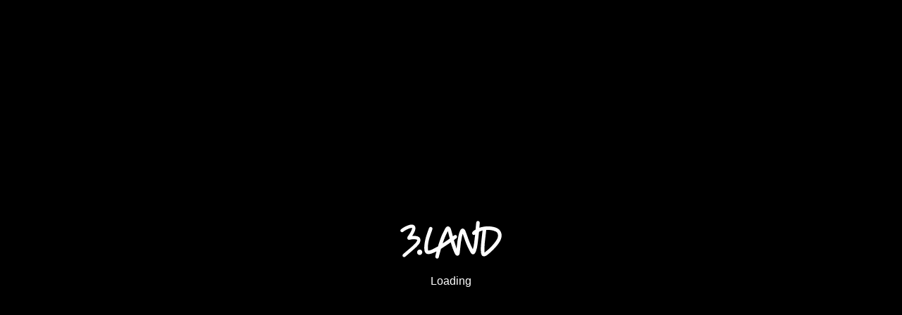

--- FILE ---
content_type: text/html; charset=UTF-8
request_url: https://3.land/
body_size: 4732
content:

<!doctype html><html lang="">
<head>
  <link rel="manifest" href="/manifest.webmanifest">    
  
<!-- OpenGraph -->
<meta property="og:title" content="3 Land &middot; Enter the 3rd Dimension" />
<meta property="og:url" content="https://3.land" />
<meta property="og:description" content="NFT Launchpad &middot; Create BLINK mints & list in any SPL token" />
<meta property="og:type" content="website" />
<meta property="og:image" content="https://3.land/assets/thumbnail.webp"/>

<!-- Twitter/X -->
<meta name="twitter:card" content="summary_large_image">
<meta name="twitter:title" content="3 Land &middot; Enter the 3rd Dimension" />
<meta name="twitter:description" content="NFT Launchpad &middot; Create BLINK mints & list in any SPL token" />
<meta name="twitter:image" content="https://3.land/assets/thumbnail.webp"/>
<meta name="twitter:image:alt" content="3 Land &middot; Enter the 3rd Dimension" />
<meta name="twitter:site" content="https://3.land" />

<meta charset="utf-8"><meta name="viewport" content="width=device-width,initial-scale=1,maximum-scale=1,user-scalable=no,viewport-fit=cover"><script>if(!location.href.includes("3000kid.com") && !location.href.includes("localhost") && !location.href.includes("dev.3.land")){
        (function(h,o,t,j,a,r){
            h.hj=h.hj||function(){(h.hj.q=h.hj.q||[]).push(arguments)};
            h._hjSettings={hjid:5120327,hjsv:6};
            a=o.getElementsByTagName('head')[0];
            r=o.createElement('script');r.async=1;
            r.src=t+h._hjSettings.hjid+j+h._hjSettings.hjsv;
            a.appendChild(r);
        })(window,document,'https://static.hotjar.com/c/hotjar-','.js?sv=');
      }</script><script>window.baseURL = "/";
      
const scene_types = {building:100, ar:100, terrain:200}
      let last_fov = false;
      let last_zoom = false;
      window.u3d = ()=>{
        return v3d().users[v3d().myuser].object;
      }
      window.v3d = (id)=>{
        if(!window.threeViews) return false;
        return window.threeViews[id||"base"||(Object.keys(window.threeViews)["base"])];
      }
      
window.getRotation = (phi,type,vr,uid)=>{

let zoom = (!window.cameraZoom && window.cameraZoom!==0) ? 1 : window.cameraZoom;

if(vr){
  return {y:1.5, rot:0, z:0};
  
}

let mini = scene_types[galatic05.scene.scene_type||""] || scene_types.building;

if(galatic05.scene.far_multiplier) mini *= mini;

if(type=="first_person"){

    
    if(zoom > 3){
      window.cameraZoom = 3;
      zoom = window.cameraZoom;
    } else if(zoom<-1){
      window.cameraZoom = -1;
      zoom = window.cameraZoom;
    }

    const fn = 42 - (zoom-1)*12;
    if(last_fov!=fn){
      window.v3d(uid).nodes.pov.node.setFocalLength(fn);
      last_fov = fn;
    }

    zoom = 1 + ((Math.max(1, zoom)-1)/3.5);
    
    
   // const walking = (window.v3d() && window.v3d().myuser && window.v3d().users[window.v3d().myuser]) ? window.v3d().users[window.v3d().myuser].object.walking : 0;
    
    const walking = (window.v3d(uid)?.myuser && window.v3d(uid)?.users?.[window.v3d(uid).myuser]) ? window.v3d(uid).users[window.v3d(uid).myuser].object.walking : 0;
    const act = (window.v3d(uid)?.myuser && window.v3d(uid)?.users[window.v3d(uid).myuser]) ? window.v3d(uid).users[window.v3d(uid).myuser].object.actions : [];
      
      let extray = 0;
      if(walking){
        if(act[0]==1){
          extray = Math.sin(Date.now()/50)*0.03925;//*0.0375;  
        } else {
          extray = Math.sin(Date.now()/80)*0.0175;//*0.0165;
        }
      }

v3d(uid).nodes.pov.node.near = 0.1;
      v3d(uid).nodes.pov.node.far = mini;
    
    return {y:1.6 + extray /*+ extray + Math.max(0,((zoom-1) * 0.075)) + (Math.max(1,zoom)-1)*0.1*/, rot:0, z:0};
  }
  
  if(window.cameraZoom > 0){
    v3d(uid).nodes.pov.node.near = 0.1 + window.cameraZoom/12;
    v3d(uid).nodes.pov.node.far = mini + (window.cameraZoom/12)*50;
  } else {
    v3d(uid).nodes.pov.node.near = 0.1;
    v3d(uid).nodes.pov.node.far = mini;
  }
  

const fn = 50 - Math.max(0,(zoom-1));
if(last_fov!=fn){
  
  window.v3d(uid).nodes.pov.node.setFocalLength(fn);
  last_fov = fn;
}

let cambio = 0;
if(zoom<1){
  const per = 1-((zoom+2)/3);
  cambio = per*0.25;
}

return {y:1.5 + cambio + ((zoom-1) * 0.075) + (Math.max(1,zoom)-1)*0.1, rot:0, z:-11  - ((zoom-1) * 2)};

const walking = (window.v3d(uid)?.myuser && window.v3d(uid)?.users?.[window.v3d(uid).myuser]) ? window.v3d(uid).users[window.v3d(uid).myuser].object.walking : 0;
const act = (window.v3d(uid)?.myuser && window.v3d(uid)?.users[window.v3d(uid).myuser]) ? window.v3d(uid).users[window.v3d(uid).myuser].object.actions : [];
  
  let extray = 0;
  if(walking){
    if(act[0]==1){
      extray = Math.sin(Date.now()/50)*0.0375;  
    } else {
      extray = Math.sin(Date.now()/78)*0.0165;
    }
  }

 
  if(last_fov!=false){
    window.v3d(uid).nodes.pov.node.setFocalLength(50);
    last_fov = false;
  }
  const minc = 0.8;
  const maxc = 1.2;
  const perc = Math.max(0,Math.min(1, (phi-minc) / (maxc-minc)));

 // zoom = Math.max(1,zoom*perc);

  const mina = 1.2;
  const maxa = 1.75;
  const per = Math.max(0,Math.min(1, (phi-mina) / (maxa-mina)));
  const minb = 1.75;
  const maxb = 2;
  const perb = Math.max(0,Math.min(1, (phi-minb) / (maxb-minb)));

  let z = -1.5 + ((1-per)*0.9) - (perb * 0.5);
  let y = 0.1 + ((1-per)*0.375) - (perb * 0.25);
  let rot = ((1-per)*Math.PI*0.125) - (perb*0.125) - 0.01; 

  let zoom2 = zoom

  

  let zoomP = (zoom-1)/2;
  //zoom2 = Math.max(0.5,zoom2*per*0.5) + zoom2*0.5;

  //z *= zoom*2;
  //y *= zoom2*2;

  const p2 = zoomP*(1-perc)
  y += p2*1.5;
  rot += p2*0.35 + Math.sin(Math.PI*Math.max(0,(1-per)-0.15)) * 0.05;
 // console.log(zoomP);

  z -= (zoomP*perb) * 0.25  - (Math.sin(Math.PI*Math.max(0,per-0.1))*zoom*1.5);
  y -= (zoomP*perb) * 0.25  + (Math.sin(Math.PI*Math.max(0,per))*zoom*0.25);

 

  
  
  
  
  return { y:(y/0.1425)+extray, rot, z:(z/0.1425) }

}
      if(!window.galatic05) window.galatic05 = {};
        window.galatic05.base_url = "/";</script><style>//@import url('https://fonts.googleapis.com/css2?family=Martian+Mono:wght@800&display=swap');
        @import url('https://fonts.googleapis.com/css2?family=Roboto:wght@200;400;500;700&display=swap');
        body
        {
          --bg-app:#000;
        }

        /*body {
          overflow-y: scroll;
        }
        body::after{
          content:'';
          display: block;
          height: 1px;
        }*/

        @font-face {
          font-family: "Martian";
          src: url("/assets/fonts/Monigue.woff");
        }
        @font-face {
          font-family: "Blokk";
          src: url("/assets/fonts/blokk.woff");
        }
        .blokk {
          font-family: "Blokk", monospace;
        }
        .martian {
          font-family: "Martian", monospace;
          font-optical-sizing: auto;
          font-weight: 300;
          font-style: normal;
          
        }
        
       
      .bef_message
      {
        font-size:12px;
        width: 100%;
        
        height: max-content;
        font-family: sans-serif;
        color: #000;
      }
      body, #fake_scroll
      {
        pointer-events: none;
      }
      body > *:not(#fake_scroll)
      {
        pointer-events: auto;
      }
      .homeLogo
      {
        width: 178px;
        object-fit: contain;
        object-position: center;
        height: 100px;
      }
      .bef_preload
      {
        display: grid;
        align-content: center;
        justify-content: center;
        position: fixed;
        left:0px;
        z-index:111111111111111;
        right:0px;
        bottom:0px;
        top:0px;
        gap:8px;
        font-family: "Roboto";
        width: 100vw;
        background-color: var(--bg-app);
        color: #FFF;
        height: var(--window-height);
      }
      
    .bodyclass.standalone{
    --window-height:calc(100vh - 1px) !important;
    background: var(--bg-app);
    }</style><meta name="apple-touch-fullscreen" content="yes"><meta name="apple-mobile-web-app-status-bar-style" content="black-translucent"><meta name="theme-color" id="theme-color-meta" content="#000"><link rel="icon" href="/assets/browser.png"><link rel="preconnect" href="https://fonts.googleapis.com"><link rel="preconnect" href="https://fonts.gstatic.com" crossorigin><script async src="/js/crop.js"></script><script async src="https://cdn.jsdelivr.net/gh/Kaiido/roundRect/roundRect.js"></script><script async src="https://static.klaviyo.com/onsite/js/klaviyo.js?company_id=VAm3ef"></script><link rel="preconnect" href="https://fonts.googleapis.com"><link rel="preconnect" href="https://fonts.gstatic.com" crossorigin><link href="https://fonts.googleapis.com/css2?family=Inter:wght@300;400;500;700&display=swap" rel="stylesheet"><title>Loading 🌐</title><script defer="defer" src="/js/chunk-vendors.27b81201.js"></script><script defer="defer" src="/js/app.5dc20b8d.js"></script><link href="/css/app.426d93f3.css" rel="stylesheet"><body class="bodyclass unloaded"><div id="ogstyle"></div><noscript><strong>Error.</strong></noscript><div class="bef_preload" id="preload"><div class="bef_message" style="opacity: 0; margin-top:40px">Loading</div></div><div id="app"></div><div id="fake_scroll" style="height:200vh; display:none"></div><script>// conditionally add image
    if (location.host.startsWith("3000kid") || location.host.includes("share") || location.host.includes("sha.re")) {
      const img = document.createElement("img");
      img.src = "/xshare-assets/logo.svg";
      img.className = "homeLogo";
      document.getElementById("preload").prepend(img);
    } else if (location.host.includes("gib.meme")) {
      const img = document.createElement("img");
      img.src = "/gib-assets/full-logo-loader.svg";
      img.className = "homeLogo";
      img.style.width = "300px"
      img.style.marginTop = "40px"
      document.getElementById("preload").prepend(img);
    } else if (location.host === "humanship.id") {
      const img = document.createElement("img");
      img.src = "/humanship-assets/humanship-light.svg";
      img.className = "homeLogo";
      document.getElementById("preload").prepend(img);
    } else if (location.host === "fielcash.id") {
      const img = document.createElement("img");
      img.src = "/fiel-assets/fiel-eagle-fill.svg";
      img.className = "homeLogo";
      document.getElementById("preload").prepend(img);
    } else {
      const img = document.createElement("img");
      img.src = "/web/new_3_land_og_logo.svg";
      img.className = "homeLogo";
      document.getElementById("preload").prepend(img);
    }</script></body><script>(function(){
      try {
        var existing = document.querySelector('link[rel="manifest"]');
        if (existing) existing.parentNode.removeChild(existing);
        var link = document.createElement('link');
        link.setAttribute('rel','manifest');
        // Use dev manifest for local/private IPs, otherwise default production manifest
        var isLocal = location.hostname === 'localhost' || location.hostname.startsWith('192.') || location.hostname.startsWith('10.') || location.hostname.endsWith('.local');
        link.setAttribute('href', isLocal ? '/dev.webmanifest' : '/manifest.webmanifest');
        document.head.appendChild(link);
      } catch (e) {}
    })();</script><script>if(!location.host.includes("192.") && !location.host.includes("10.") && !location.host.includes("3000kid")){
      
      
      const confg = location.host.includes("3tv.chat") ? "G-BQQMJZX91W" : "G-GG4YNJ29JZ";
      
      window.dataLayer = window.dataLayer || [];
      function gtag(){dataLayer.push(arguments);}
      gtag('js', new Date());
      
      gtag('config', confg);
      
      const scr = document.createElement("script");
      scr.setAttribute("async","async");
      scr.setAttribute("src","https://www.googletagmanager.com/gtag/js?id="+confg);
      document.body.appendChild(scr);




          !function(e,t,n,s,u,a){e.twq||(s=e.twq=function(){s.exe?s.exe.apply(s,arguments):s.queue.push(arguments);
          },s.version='1.1',s.queue=[],u=t.createElement(n),u.async=!0,u.src='https://static.ads-twitter.com/uwt.js',
          a=t.getElementsByTagName(n)[0],a.parentNode.insertBefore(u,a))}(window,document,'script');
          twq('config','pjxc1');

      
      
    }</script><script>window.malicious_urls = ["azm.to"];
      window.isStandalone = () => ('standalone' in window.navigator) && (window.navigator.standalone);
      if ((window["Capacitor"] && Capacitor?.isNativePlatform?.()) || window.isStandalone()) {
        document.documentElement.classList.add("standalone");
        document.body.classList.add("standalone");
      } else {
        document.documentElement.classList.add("webstandalone");
        document.body.classList.add("webstandalone");
      }
      document.body.style.setProperty("--window-height", "100dvh");
      document.body.style.setProperty("--window-width", "100dvw");</script><script>
  //window.skipLogin = true;
  //window.loadTelegram = true;
  window.hashes = {prod:["9zSqXgUTpBPwoR9DXHHEZZYxVqgZ9bdWqE3hkkxqVQoQ","45QsdS2AYT3sDMZDyaMDrkLx9af9JZaprAyZuJJibbh3","2kHEcmoB7ufAhHYdGi3EbUfWwXthAwfKKPrmiRekHDik","3nV1GjTaY7PyZtH6euhqv2oQ4gyGc8BKR7vFpYioEiu3","Ca5y5sY6155RDUKuNeEFkFNSttay1QUxDToNfErsDa69","6Y1uQDDaSaNeCN3wkXVicehdcVe3eyQbmDQ1Z4jauoyC","5X1nhitq5pH9X52NmrDtKi9GHDhK3roXLqrgzJSXaREv","JSVKTk4LLRdpYzyZxYgf926nM4heL28Zbk4kGNLqXRW", "DncjvvhAJG3Ke1y8sinGyqTifz9znSnw82vnC3KG8Q4V","Cm4tqR4KXHKux6mCEBMwPjFqSnE1SnXEJGaSusxm9UPK"]};
  window.real_version = "0.0.24";
  window.galatic05.version = "";
  window.activeGlobalMint = "B8jrerEwYPTq7jWh2hSCoagLv1Dd3kvXoW2Vdc8AvzjA"
  window.activatedGlobalMint = false
  window.tournamentDurations = {24:24*4,25:24*3,26:24*4,23:24*3};
  window.startingTournamentDate = 1760296346;
</script>
</html>


--- FILE ---
content_type: text/css
request_url: https://3.land/css/app.426d93f3.css
body_size: 19936
content:
#webpack-dev-server-client-overlay,.unloaded #VRButton{display:none!important}.medbold{font-weight:500}.bold{font-weight:700}.light{font-weight:200}.r180{transform:rotate(180deg)}.r90{transform:rotate(90deg)}.r270{transform:rotate(270deg)}.theme-accent-toggle:not(.checked){--component-contrast-invert:1}*{vertical-align:bottom}.theme-accent-toggle.checked{--component-contrast:var(--theme-accent);--component-invert:1;--component-contrast-invert:0}.shadowed{text-shadow:1px 2px 0 var(--shadow-color)}.uncolor{filter:saturate(0)}a{color:var(--twitter)}input.fake-input[type=file]{position:fixed;z-index:-1;left:-500vw;top:500vh;visibility:hidden}img.inverted{filter:invert(var(--theme-primary-invert))}.feed-btn{background:var(--feed-color);color:var(--theme-primary-contrast)}.form-btn{--focus:var(--theme-accent);background:color-mix(in srgb,var(--feed-color) 90%,#000);border-color:var(--theme-light-border);border-radius:calc(var(--radius-value)/2);color:currentcolor!important}.system2-action-btn{background-color:#1e1e1e;color:#f2f2f2}.magiceden-btn{background-color:#ff008a}.backpack-btn img,.magiceden-btn img{filter:invert(1)}.backpack-btn,.magiceden-btn{--theme-invert:1px;color:#fff;border:solid 1px var(--theme-black-border)}.backpack-btn{background-color:#e33e3f}img.currency-icon{--size:23px;height:var(--size);width:var(--size);margin:-4px 0;margin-left:4px}.box{box-sizing:border-box}.header-container{height:var(--headerHeight)}.circle-icon img{border-radius:50%!important}.light-theme.theme-accent-btn{border-color:var(--theme-accent)}.theme-card-btn{background-color:var(--card-primary)!important;color:var(--card-primary-contrast)!important;border:solid 1px color-mix(in srgb,transparent var(--card-strength),var(--card-primary-contrast))!important}.light-theme.normal-btn{border-color:var(--theme-button)}.opacborder>.card-alert{border-color:rgba(0,0,0,.2)}.truncate,.truncate-3{--lines:4;overflow:hidden;text-overflow:ellipsis;display:-webkit-box;-webkit-line-clamp:var(--lines);line-clamp:var(--lines);-webkit-box-orient:vertical}.hoveroff.modal-box:before{margin:auto;--off:50px;bottom:calc(var(--off)/-2);position:absolute;content:"";left:calc(var(--off)/-2);right:calc(var(--off)/-2);width:calc(100% + var(--off));height:calc(100% + var(--off));top:calc(var(--off)/-2);background:transparent;z-index:-1}.scale13 img{transform:scale(1.3)}.scaledHalfup img{transform:scale(1.5)}.scaledTwiceHalfup img{transform:scale(2.5)}.standard_hovered{transform:scale(1.04)}@media(max-width:1000px){div.rightbar{background:rgba(0,0,0,.2);width:100vw!important;top:0;padding-top:calc(var(--top) + var(--headerHeight));height:100dvh!important;z-index:5}.rightbar>.side_content{max-width:calc(100vw - var(--margin));right:0;left:0;margin:auto}.container.all{--right-offset:0px!important}}.container{padding-bottom:var(--bottom);height:100%}.body-container{height:var(--window-height)!important;position:absolute;width:100%!important;top:0!important;left:0!important;overflow-x:hidden;overflow-y:auto;scrollbar-gutter:auto}#app{height:var(--window-height);width:100%}input{cursor:url([data-uri]) 0 10,auto}body{-webkit-text-size-adjust:none;-moz-text-size-adjust:none;text-size-adjust:none;margin:0;font-size:var(--normal-font-size);background-color:var(--body-background);color:var(--theme-primary-contrast);font-family:var(--default-font);cursor:var(--defaultCursor)}.defaultCursor{cursor:var(--defaultCursor)!important}.pointer.ty:not(.oncehovered):hover{transform:translateY(-1px)}.pointer.ty3:not(.oncehovered):hover{transform:translate3d(0,-1px,0)!important}.form-input{--radius:calc(var(--radius-value)/2)}.form-input[disabled]{border:1px solid rgba(0,0,0,.1)}.form-input::-moz-placeholder{color:currentcolor!important}.form-input::placeholder{color:currentcolor!important}.form-input{--focus:var(--theme-accent);background:color-mix(in srgb,var(--component-background) 90%,var(--theme-primary-contrast));border-color:var(--theme-light-border);border-radius:var(--radius);color:currentcolor!important}.pointer.line-action{text-decoration-color:var(--theme-action)}.pointer.line-accent{text-decoration-color:var(--theme-accent)}.pointer.line-accent:hover,.pointer.line-action:hover{--space:6px}.pointer.line-accent,.pointer.line-action{text-decoration-line:underline;text-decoration-thickness:2px;-webkit-text-decoration-skip-ink:none;text-decoration-skip-ink:none;--space:5px;text-underline-offset:var(--space)}.pointer.wavy-action{text-decoration-color:var(--theme-action)}.pointer.wavy-accent{text-decoration-color:var(--theme-accent)}.pointer.wavy-accent:hover,.pointer.wavy-action:hover{--space:2px}.pointer.wavy-accent,.pointer.wavy-action{text-decoration-line:underline;text-decoration-style:wavy;-webkit-text-decoration-skip-ink:none;text-decoration-skip-ink:none;--space:1px;text-underline-offset:var(--space)}.underline.double,.underline.double:hover{text-decoration-thickness:2px!important}.pointer.underline:hover{text-decoration:underline;text-underline-offset:2px}.pointer.tym:not(.oncehovered):hover{margin-top:-1px}.pointer.tym2:not(.oncehovered):hover{margin-top:-2px}.pointer{cursor:var(--clickCursor)}input,select,textarea{font-family:var(--default-font)}.nosel,.nosel *{-webkit-user-select:none;-moz-user-select:none;user-select:none}.fullscreen>.layout>.body-container{height:auto!important;position:relative;overflow-y:hidden}.fullscreen>.layout>.body-container>*{height:auto}.fullscreen>.layout{overflow:unset!important;height:100%!important}.title-font{font-family:var(--title-font)}.renderer_hide{visibility:hidden;left:-10000px;top:-100000px;opacity:0;pointer-events:none}.versionlist li{margin-top:5px}.versionlist ul{padding-inline-start:25px;margin-block-start:10px;margin-block-end:20px}.version_alert .modal-alert{max-width:400px!important}.laterales{display:flex}.laterales .line{width:100%;margin-top:auto;margin-bottom:auto;margin-left:10px;margin-right:10px;border-top:1px dashed currentColor;opacity:.075}.nowrap{white-space:nowrap}.laterales>:first-child{white-space:nowrap;max-width:250px}.laterales>:last-child:not(:first-child){margin-left:auto;margin-top:auto;margin-bottom:auto}.camerabox.camerainput .chestbox-content{max-height:90vh!important}.nft_window{border-radius:var(--popup-radius)}.side_content{height:calc(var(--window-height) - var(--headerHeight) - var(--top) - var(--margin)*2)!important;width:var(--right-bar-width)!important;border-radius:var(--radius);right:var(--margin)}.rightbar>*{position:absolute!important}.rightbar>.side_content>.close{position:absolute;right:5px;top:5px}.rightbar>.tip{border-radius:var(--radius) 0 0 var(--radius);--gap:5px;width:-moz-max-content!important;width:max-content!important;height:-moz-max-content!important;height:max-content!important;margin:auto;right:0;padding:10px;cursor:var(--clickCursor)}.rightbar .tip:hover{padding-right:11px}.rightbar{--margin:20px;right:0;margin:auto;align-items:center;justify-content:center;top:calc(var(--top) + var(--headerHeight));bottom:0!important;position:absolute!important;z-index:3}.uppercased{text-transform:uppercase}.camerabox .chestbox-content{overflow:unset!important;max-height:65vh!important}.whmi{height:-moz-max-content!important;height:max-content!important;width:-moz-max-content!important;width:max-content!important}.whm{height:-moz-max-content;height:max-content;width:-moz-max-content;width:max-content}.ui-box{--modal-display:block}.background-holder>*,.ui-box>*{display:var(--modal-display)!important}.background-holder,.background-holder>*>*{--view-color:var(--popup-primary)}.background-holder{width:100vw;height:var(--window-height);position:fixed;left:0;top:0;bottom:0;z-index:9999;right:0;-webkit-backdrop-filter:blur(6px);backdrop-filter:blur(6px);transform:translateZ(0);background-color:var(--modal-opacity);place-items:center;display:grid}.single-line{white-space:nowrap}.mouse-disabled,.mouse-disabled :not(.mouse-enabled){pointer-events:none}.mouse-enabled,.mouse-enabled *{pointer-events:all!important}.ui-box{left:0;right:0;top:0;bottom:0;margin:auto;width:-moz-max-content;width:max-content;height:-moz-max-content;height:max-content}.modal-box{position:absolute}.ck-content ::-webkit-scrollbar-track,.ck-content::-webkit-scrollbar-track,.customScroll ::-webkit-scrollbar-track,.customScroll::-webkit-scrollbar-track{background-color:rgba(0,0,0,.05);border:6px solid transparent;background-clip:padding-box;border-left-width:10px;cursor:pointer;background:var(--scroll-background)!important}.sticker_comment:hover{transform:scale(1.01)}.sticker_comment.small{pointer-events:none;max-width:60%;max-height:60%;z-index:1;position:absolute;right:0;top:0;left:0;bottom:0;margin:auto}.sticker_comment{cursor:var(--clickCursor);max-width:125px;max-height:125px;border-radius:calc(var(--radius)/2);-o-object-fit:contain;object-fit:contain;-o-object-position:left;object-position:left}.customScroll.newScroll ::-webkit-scrollbar,.customScroll.newScroll::-webkit-scrollbar{width:8px}.customScroll.newScroll ::-webkit-scrollbar-track,.customScroll.newScroll::-webkit-scrollbar-track{border:none}.customScroll.newScroll ::-webkit-scrollbar-thumb:hover,.customScroll.newScroll::-webkit-scrollbar-thumb:hover{border:1px solid transparent}.customScroll.newScroll ::-webkit-scrollbar-thumb,.customScroll.newScroll::-webkit-scrollbar-thumb{border:2px solid transparent;border-radius:5px}.ck-content ::-webkit-scrollbar-thumb,.ck-content::-webkit-scrollbar-thumb,.customScroll ::-webkit-scrollbar-thumb,.customScroll::-webkit-scrollbar-thumb{background-color:var(--scroll-color);border:5px solid transparent;background-clip:padding-box;border-radius:20px;cursor:pointer}.customScroll.hoverScroll:not(:hover) ::-webkit-scrollbar-thumb,.customScroll.hoverScroll:not(:hover)::-webkit-scrollbar-thumb{background-color:transparent}.customScroll.hoverScroll:hover ::-webkit-scrollbar-thumb,.customScroll.hoverScroll:hover::-webkit-scrollbar-thumb,.customScroll.semiHoverScroll:hover ::-webkit-scrollbar-thumb,.customScroll.semiHoverScroll:hover::-webkit-scrollbar-thumb{background-color:var(--scroll-color)}.customScroll.semiHoverScroll:not(:hover) ::-webkit-scrollbar-thumb,.customScroll.semiHoverScroll:not(:hover)::-webkit-scrollbar-thumb{background-color:rgba(0,0,0,.2)}.ck-content ::-webkit-scrollbar-thumb:hover,.ck-content::-webkit-scrollbar-thumb:hover,.customScroll ::-webkit-scrollbar-thumb:hover,.customScroll::-webkit-scrollbar-thumb:hover{background-color:var(--scroll-color);border:4px solid transparent;background-clip:padding-box;border-radius:20px;-webkit-border-radius:20px}.pixelborder{--pixelsize:20;-o-border-image:url([data-uri]) var(--pixelsize) stretch;border-image:url([data-uri]) var(--pixelsize) stretch;border-color:var(--pixelcolor);border-style:solid;border-width:calc(var(--pixelsize)*1px);position:relative;box-shadow:none!important;background-color:transparent!important}.shadow{box-shadow:0 0 3px rgba(0,0,0,.1)}.alertmapa>*{max-width:632px!important}.pixelborder.shadow{box-shadow:none!important;filter:drop-shadow(2px 3px 0 black) drop-shadow(-1px -1px 0 rgb(0,0,0)) drop-shadow(0 0 1px rgba(0,0,0,.2))}.pixelborder:after{content:"";position:absolute;height:calc(100% + 2px*var(--pixelsize));top:calc(0px - var(--pixelsize)*1px);left:calc(0px - var(--pixelsize)*1px);width:calc(100% + 2px*var(--pixelsize));background:linear-gradient(135deg,transparent calc(var(--pixelsize)*1px/2 + 4px),var(--pixelcolor) 0) 0 0,linear-gradient(225deg,transparent calc(var(--pixelsize)*1px/2 + 4px),var(--pixelcolor) 0) 100% 0,linear-gradient(315deg,transparent calc(var(--pixelsize)*1px/2 + 4px),var(--pixelcolor) 0) 100% 100%,linear-gradient(45deg,transparent calc(var(--pixelsize)*1px/2 + 4px),var(--pixelcolor) 0) 0 100%,linear-gradient(0deg,var(--pixelcolor) calc(var(--pixelsize)*1px/2 + 4px),var(--pixelcolor) 0) 0,linear-gradient(0deg,var(--pixelcolor) calc(var(--pixelsize)*1px/2 + 4px),var(--pixelcolor) 0) 100%;background-size:60% 50%;background-repeat:no-repeat;z-index:-1}.currency_image{border-radius:calc(var(--radius)/2);width:16px;margin-bottom:-2px;height:16px}.ck-content ::-webkit-scrollbar-thumb:active,.ck-content::-webkit-scrollbar-thumb:active,.customScroll ::-webkit-scrollbar-thumb:active,.customScroll::-webkit-scrollbar-thumb:active{background-color:var(--scroll-color);border:4px solid transparent;background-clip:padding-box;border-radius:20px;-webkit-border-radius:20px}.inputbtn.wallet{font-size:14px!important;padding:13px!important}.inputbtn.wallet .labelicon,.upcase{text-transform:capitalize}.ck-content ::-webkit-scrollbar,.ck-content::-webkit-scrollbar,.customScroll ::-webkit-scrollbar,.customScroll::-webkit-scrollbar{height:20px;cursor:var(--clickCursor)!important}.button_hover:hover,.hoveron:hover{transform:translateY(-1px)}.hoveron:hover{text-decoration:underline}.hoveron{cursor:var(--clickCursor)}.customScrollHover:not(:hover)::-webkit-scrollbar-thumb{background-color:transparent}.ck-balloon-panel{z-index:9999!important}.customScrollHover:not(:hover)::-webkit-scrollbar-track{background-color:transparent}.canvaspum{position:fixed;left:10px;top:10px;width:300px;z-index:10;height:300px}.customScroll.medScroll::-webkit-scrollbar-thumb{border:2px solid transparent;border-radius:20px;-webkit-border-radius:20}.customScroll.medScroll::-webkit-scrollbar-thumb:hover{border:1px solid transparent;border-radius:20px;-webkit-border-radius:20}.mxi{width:-moz-max-content!important;width:max-content!important}.customScroll.medScroll::-webkit-scrollbar{height:10px;width:10px}.nft_window>*,.profile_window>*{height:calc(100vh - 30px)}.interpreter_script{position:fixed;left:-100000px;top:-100000px;pointer-events:none}.flex_wrap,.flexw{flex-wrap:wrap}[forced-cursor]{cursor:var(--forced-cursor)!important}[inherit-cursor],[inherit-cursor] *{cursor:var(--inherit-cursor)!important}.nft_window>*{overflow:auto!important}.native .nft_window>*,.native .profile_window>*{height:unset!important}.nft_window>.modal-alert>.alert-wrapper,.nft_window>.modal-alert>.alert-wrapper>.content,.profile_window>.modal-alert>.alert-wrapper,.profile_window>.modal-alert>.alert-wrapper>.content{height:100%}.terrain_box.saver_box{right:calc(var(--right) + 10px);bottom:calc(var(--bottom) + 10px);left:unset;top:unset}.terrain_box{left:calc(var(--right) + 10px);right:unset}.terrain_box,.terrain_box.panel_box{top:calc(var(--top) + 10px);bottom:unset}.terrain_box.panel_box{right:calc(var(--right) + 10px);left:unset}.alertmapa{max-width:652px!important}.profile_window>*{max-height:600px!important}@media(max-width:600px){.nft_window>*{height:unset!important;max-height:calc(100vh - 100px)!important}.nft_window>*,.profile_window>*{padding:10px 5px 5px 5px!important;width:calc(100vw - 20px)!important}}@media(min-width:601px){.nft_window>*{height:unset!important;max-height:calc(100vh - 40px)!important}.nft_window>*,.profile_window>*{width:calc(100vw - 30px)!important}.native .nft_window>*{height:unset!important;max-height:calc(100vh - 40px)!important}}.anchored>*{position:relative;max-width:unset!important;width:100%!important;height:100%!important}.ui-box.anchored{margin:unset!important;width:100%}.overallwindow{position:fixed;left:0;top:0;bottom:0;right:0;width:100vw;height:100vh;z-index:99999999999;background:transparent}.anchored>*>*,.anchored>*>*>.content,.anchored>*>*>.content>*,.ui-box.anchored{height:100%!important}.nft_window>*,.profile_window>*{overflow-y:hidden;overflow-x:hidden;max-width:900px!important}.nft_window,.profile_window{overflow:hidden}.customScroll.zeroScroll::-webkit-scrollbar{width:0!important;height:0!important}.customScroll.thinScroll::-webkit-scrollbar-thumb{border:2px solid transparent;border-radius:20px;-webkit-border-radius:20}.customScroll.thinScroll::-webkit-scrollbar-thumb:hover{border:1px solid transparent;border-radius:20px;-webkit-border-radius:20}.centered_text .message{margin-left:auto;margin-right:auto;text-align:center}.modal-box.upper_left{left:10px!important;right:unset!important;top:15px!important;bottom:unset!important}.centered_text .title{text-align:center}.customScroll.thinScroll::-webkit-scrollbar{height:8px;width:8px}.text_oflw{text-overflow:ellipsis;overflow:hidden}.right{text-align:right}.theme-light-color{color:var(--theme-light)}.pad5{padding:5px!important}.pad10_0{padding:10px 0!important}.theme-error-color{color:var(--theme-error)}.fullh{height:100%}.fullhi{height:100%!important}.transparent,.transparent.boton{background:transparent!important}.chat_link:hover,.text_hover:hover{text-decoration:underline}.text_hover{text-decoration:none;color:var(--theme-primary-contrast)}.chat_user{color:var(--theme-accent)!important}.chat_link{color:var(--theme-bottom);text-decoration:none}.z1{z-index:1!important}body[is-locked] .hide_on_lock{visibility:hidden}.medium-alert{max-width:400px;width:calc(100vw - 20px)}.medium-alert>*{max-width:400px!important}.loading_block,.loading_eff>*{width:100%;max-width:200px;height:15px;background:rgba(0,0,0,.4);border-radius:var(--radius);animation:loading_anim .75s linear infinite}@keyframes loading_anim{0%,to{opacity:.5}50%{opacity:.1}}.big-alert>*{max-width:800px!important}.full-alert .decoration{z-index:1;color:#fff;pointer-events:none}.forceBlack{color:#000}.full-alert .close-button{filter:invert(1)}.full-alert .clear-content{max-height:unset!important;width:100%!important;overflow:hidden!important;padding:0!important}.full-alert>*,.full-alert>*>*{padding:0!important}.full-alert>*{overflow:hidden;margin:0!important;max-width:calc(100vw - 50px)!important;width:100vw!important;height:calc(100vh - 50px - var(--top))!important}.fake-glass-btn.invert,.glass-btn.invert{color:var(--theme-primary)!important}.fake-glass-btn.invert>.icono,.glass-btn.invert>.icono{filter:invert(var(--theme-primary-contrast-invert))}.fake-glass-btn.bordered,.glass-btn.bordered{border:1px solid rgba(0,0,0,.1)}.fake-glass-btn>.icono,.glass-btn>.icono{filter:invert(var(--theme-button-invert))}.glass-btn{-webkit-backdrop-filter:blur(15px);backdrop-filter:blur(15px);--strength:35%}.fake-glass-btn{--strength:50%}.fake-glass-btn,.glass-btn{transform:translateZ(0);--color:var(--theme-primary-contrast);background:color-mix(in srgb,var(--color) var(--strength),transparent);color:var(--theme-button-contrast)}.pad4{padding:calc(var(--padding)*4)}.pad6{padding:calc(var(--padding)*6)}.padd5{padding:calc(var(--padding)*5)}.pad3{padding:calc(var(--padding)*3)}.pad1{padding:calc(var(--padding)*1)}.pad05{padding:calc(var(--padding)*.5)}.pad2{padding:calc(var(--padding)*2)}.pad4h{padding-left:calc(var(--padding)*4);padding-right:calc(var(--padding)*4)}.pad6h{padding-right:calc(var(--padding)*6);padding-left:calc(var(--padding)*6)}.pad1h{padding-right:calc(var(--padding)*1);padding-left:calc(var(--padding)*1)}.pad2h{padding-right:calc(var(--padding)*2);padding-left:calc(var(--padding)*2)}.pad2hi{padding-right:calc(var(--padding)*2)!important;padding-left:calc(var(--padding)*2)!important}.pad3h{padding-right:calc(var(--padding)*3);padding-left:calc(var(--padding)*3)}.pad6v{padding-top:calc(var(--padding)*6);padding-bottom:calc(var(--padding)*6)}.pad1v{padding-top:calc(var(--padding)*1);padding-bottom:calc(var(--padding)*1)}.pad1vi{padding-top:calc(var(--padding)*1)!important;padding-bottom:calc(var(--padding)*1)!important}.pad2v{padding-top:calc(var(--padding)*2);padding-bottom:calc(var(--padding)*2)}.pad3v{padding-top:calc(var(--padding)*3);padding-bottom:calc(var(--padding)*3)}.pad4v{padding-top:calc(var(--padding)*4);padding-bottom:calc(var(--padding)*4)}.pad4i{padding:calc(var(--padding)*4)!important}.pad6i{padding:calc(var(--padding)*6)!important}.pad5i{padding:calc(var(--padding)*5)!important}.pad3i{padding:calc(var(--padding)*3)!important}.pad1i{padding:calc(var(--padding)*1)!important}.pad2i{padding:calc(var(--padding)*2)!important}.styled-btn{color:var(--theme-primary-contrast);background:var(--theme-primary);border:1px solid rgba(0,0,0,.25);padding:20px 10px}body[device=mobile] .comment_alert,body[device=mobile] .search_alert{top:calc(var(--top) + 5vh)}.theme-light-btn{background-color:var(--theme-light);color:var(--theme-light-contrast)}.loader-top{z-index:10000!important}.home-action-btn{background-color:var(--theme-bottom);color:var(--theme-action-contrast);border:solid 1px var(--theme-action-contrast)}.capi{text-transform:capitalize}.skeleton-blink,.skeleton-btn{--multiplier:0.15;animation:skeleton-blink 1s linear infinite}.skeleton-btn{background:currentcolor}@keyframes skeleton-blink{0%,to{opacity:calc(var(--multiplier)*.6)}50%{opacity:calc(var(--multiplier)*.3)}}.phantom-btn img{filter:invert(1)}.phantom-btn{background-color:var(--phantom);color:#fff;border:1px solid #000!important}.solflare-btn img{filter:invert(0)}.solflare-btn{background-color:var(--solflare);color:#000;border:1px solid #000!important}.twitter-btn{background-color:var(--twitter);color:#fff;border:1px solid #000;background-image:url(/img/twitter-white.d00e8760.svg);background-position:calc(100% - 10px);background-size:auto 65%;background-repeat:no-repeat}.pacenter{position:absolute;left:0;right:0;bottom:0;top:0;margin:auto}.theme-action-border-btn{border:1px solid #000}.secondary-action-btn.gradient{background:linear-gradient(0deg,var(--secondary-action) 50%,color-mix(in lch shorter hue,var(--secondary-action),#fff 75%))}.theme-action-btn.gradient{background:linear-gradient(0deg,var(--theme-action) 50%,color-mix(in lch shorter hue,var(--theme-action),#fff 35%) 90%,color-mix(in lch shorter hue,var(--theme-action),#fff 55%));border:1px solid #000}.secondary-action-btn{background-color:var(--secondary-action);color:var(--secondary-action-contrast);border:solid 1px var(--secondary-action-contrast)}.theme-action-border-btn,.theme-action-btn,.tv-theme-action-btn{background-color:var(--theme-action);color:var(--theme-action-contrast);--pixelcolor:var(--theme-action);--theme-primary-invert:var(--theme-action-invert)}.theme-accent-btn img{filter:invert(var(--theme-accent-invert))}.theme-warning{color:var(--theme-warning)}.theme-warning-btn{background-color:var(--theme-warning);color:var(--theme-warning-contrast);--theme-primary-invert:var(--theme-warning-invert)}.theme-info.alpha{background-color:color-mix(in srgb,transparent 25%,var(--theme-info))}.theme-info,.theme-info-btn{color:var(--theme-info-contrast);background-color:var(--theme-info)}.theme-info-btn{--theme-primary-invert:var(--theme-info-invert)}.fullspace .flowview{height:-webkit-fill-available!important}.theme-accent-btn{background-color:var(--theme-accent);color:var(--theme-accent-contrast);--theme-primary-invert:var(--theme-accent-invert)}.theme-real-accent-btn{background-color:var(--theme-real-accent);color:var(--theme-real-accent-contrast);--pixelcolor:var(--theme-real-accent);--theme-primary-invert:var(--theme-real-accent-invert)}.theme-success{color:var(--theme-success)}.theme-success-btn{background-color:var(--theme-success);color:var(--theme-success-contrast)}.theme-error-btn,.theme-success-btn{--theme-primary-invert:var(--theme-action-invert)}.theme-error-btn{background-color:var(--theme-error);color:var(--theme-error-contrast);border:solid 1px var(--theme-error)}.notap{pointer-events:none}.yestap{pointer-events:auto}.all-pointers{pointer-events:all!important}.padless{padding:0!important}.neutral-btn.error:hover{background:var(--theme-error)!important;color:var(--theme-error-contrast)!important}.neutral-btn.error{color:var(--theme-error)!important;background:var(--theme-error-contrast)}.borderless,.feed-btn.borderless,.neutral-btn.borderless{border-width:0!important}.double-bottom,.doubleBottom,.neutral-btn.double-bottom{border-bottom-width:2px!important}.neutral-btn.triple-bottom,.triple-bottom{border-width:2px!important;border-bottom-width:3px!important}.tv-theme-action-btn{border:1px solid #000;border-bottom-width:2px}.theme-action-contrast-btn{background-color:var(--theme-action-contrast);color:var(--theme-action);border:1px solid currentColor}html.hidebar{overflow:scroll}html.hidebar #app{height:calc(var(--window-height) + 1px)}html{overflow:hidden}.flipped,.gamepop.flipped{transform:rotateY(180deg)}.gamepop{position:relative}.hiddenpop{pointer-events:none}.canvaspop{z-index:10;margin:auto}.canvaspop,.drag-file-css{position:fixed;left:0;right:0;top:0;bottom:0}.drag-file-css{width:100vw;z-index:100000;height:100vh;opacity:0;background:transparent;cursor:pointer}.center_msg .alert-wrapper>.message,.center_msg .alert-wrapper>.title{text-align:center}.styled_alert>.modal-alert{padding:30px 5px!important;padding-bottom:20px!important}.plain_theme{border-bottom-width:var(--border-bottoms)}.free_alert>.modal-alert{max-width:calc(100vw - 20px)!important;width:auto!important;max-height:calc(100vh - 20px - var(--top) - var(--bottom))!important;height:auto!important}.tv-neutral-btn{border:solid 1px var(--theme-primary-contrast);border-bottom-width:2px}.washed{opacity:.5}.neutral-btn.washed{border-color:rgba(0,0,0,.5)!important}.masked.sized{width:var(--size);height:var(--size)}.masked{-webkit-mask-image:var(--img);mask-image:var(--img);background-color:currentcolor;-webkit-mask-position:center;mask-position:center;-webkit-mask-repeat:no-repeat;mask-repeat:no-repeat;-webkit-mask-size:contain;mask-size:contain}.neutral-btn.semiwashed{opacity:.75;border-color:#000!important}.theme-neutral-btn{background-color:var(--component-background);color:var(--component-contrast)!important;border:solid var(--border-width) var(--theme-black-border)!important}.neutral-btn,.neutral-styled-btn .neutral-washed-btn{background-color:var(--theme-primary)!important;color:var(--theme-primary-contrast)!important;border:solid var(--border-width) var(--theme-black-border)!important;--pixelcolor:var(--theme-primary-contrast)}.neutral-washed-btn{background-image:linear-gradient(10deg,#3b3947,#6c6d78)}.theme-badge{background-color:var(--theme-badge)!important;color:var(--theme-badge-contrast)!important;border:solid var(--border-width) var(--theme-badge)!important}.neutral-badge{background-color:hsla(0,0%,100%,.9)!important;color:var(--theme-primary-contrast)!important;border:solid var(--border-width) var(--theme-black-border)!important}model-viewer{width:100%!important}.fancy-btn>span{border-bottom:1px solid currentColor;padding-bottom:5px}.fancy-btn{background:transparent!important;background-color:var(--theme-primary-contrast)}.neutral-styled-btn,.normal-styled-btn{border-radius:50%!important}.theme-action-btn:not(.noinvert) .coloricono,.theme-action-btn:not(.noinvert) .icon{filter:invert(var(--theme-action-invert))}.theme-accent-btn.noinvert .coloricono,.theme-accent-btn.noinvert .icon,.theme-accent-btn.noinvert img{filter:unset}.sqicon.choiceboton img{width:-moz-max-content!important;width:max-content!important}.sqicon img{border-radius:calc(var(--radius)*.5)}.game-neutral-btn:not(.noinvert) .coloricono,.game-neutral-btn:not(.noinvert) .icon,.neutral-btn:not(.noinvert) .coloricono,.neutral-btn:not(.noinvert) .icon,.theme-neutral-btn:not(.noinvert) .coloricono,.theme-neutral-btn:not(.noinvert) .icon{filter:invert(var(--component-invert))}.theme-card-btn:not(.noinvert) .coloricono,.theme-card-btn:not(.noinvert) .icon{filter:invert(var(--card-primary-invert))}.form-btn .icono,.theme-success-btn .icono{filter:invert(var(--theme-primary-invert))}.neutral-btn.noinvert .coloricono,.neutral-btn.noinvert .icon,.theme-neutral.noinvert .icon{filter:unset!important}.boton.shorten,.shorten{display:inline-block}.boton.shorten,.boton.shorten span,.shorten{text-overflow:ellipsis;overflow:hidden}.theme-action-btn:not(.noinvert) .coloricono{filter:invert(var(--theme-action-invert))}.normal-btn:not(.noinvert) .coloricono,.normal-btn:not(.noinvert) .icon,.normal-styled-btn:not(.noinvert) .coloricono,.normal-styled-btn:not(.noinvert) .icon,.theme-error-btn:not(.noinvert) .coloricono{filter:invert(var(--theme-button-invert))}.dark-btn:not(.noinvert) .icon{filter:invert(var(--theme-dark-invert))}.dark-btn{background-color:var(--theme-dark);color:var(--theme-dark-contrast)}.transparent-bg{background:var(--transparent-grid) 50%/50px 50px}.normal-btn,.normal-styled-btn{background-color:var(--theme-button);color:var(--theme-button-contrast)}div.theme-error{background-color:var(--theme-error)!important;color:var(--theme-error-contrast)!important}.animHeight{transition:height .35s linear}.bordered.light{border-color:var(--theme-light-border)!important}.bordered.currents{border-color:currentcolor!important}.boton.light-black.bordered,.light-black.bordered{border:solid var(--border-width) var(--theme-light-border)}.boton.dark-black.bordered,.dark-black.bordered{border:solid var(--border-width) var(--theme-dark-border)}.black.bordered,.boton.black.bordered{border:solid var(--border-width) var(--theme-black-border)}.halfRounded{border-radius:calc(var(--radius)/2)}.rounded4{border-radius:calc(var(--radius)*4)!important}.rounded3{border-radius:calc(var(--radius)*3)!important}.doubleRounded{border-radius:calc(var(--radius)*2)!important}.medRounded{border-radius:calc(var(--radius)*1.5)!important}.ovh{overflow:hidden}.circled{border-radius:100px!important}.rounded{border-radius:var(--radius)}.bordered.light{border:solid var(--border-width) var(--theme-light-border)}.bordered{border:solid var(--border-width) currentcolor}span.theme-error{color:var(--theme-error)!important}div.giant,li.giant,span.giant{font-size:calc(var(--giant-font-size)*var(--font-multiplier))}div.huge,li.huge,span.huge{font-size:calc(var(--huge-font-size)*var(--font-multiplier))}div.bigger,li.bigger,span.bigger{font-size:calc(var(--bigger-font-size)*var(--font-multiplier))}div.big2,li.big2,span.big2{font-size:calc(var(--big2-font-size)*var(--font-multiplier))}div.biggie,li.biggie,span.biggie{font-size:calc(var(--biggie-font-size)*var(--font-multiplier))}div.mega,li.mega,span.mega{font-size:calc(var(--mega-font-size)*var(--font-multiplier))}div.huger,li.huger,span.huger{font-size:calc(var(--huger-font-size)*var(--font-multiplier))}div.big,li.big,span.big{font-size:calc(var(--big-font-size)*var(--font-multiplier))}div.medium,li.medium,span.medium{font-size:calc(var(--medium-font-size)*var(--font-multiplier))}div.mediumer,li.mediumer,span.mediumer{font-size:calc(var(--mediumer-font-size)*var(--font-multiplier))}.dashed{border-style:dashed!important}div.action,span.action{color:var(--theme-action)}span.error{color:var(--theme-error)}div.normal,span.normal{font-size:calc(var(--normal-font-size)*var(--font-multiplier))}div.small,span.small{font-size:calc(var(--small-font-size)*var(--font-multiplier))}div.tiny,span.tiny{font-size:calc(var(--tiny-font-size)*var(--font-multiplier))}div.theme-primary-contrast{color:var(--theme-primary)}span.rainbow_error{background-image:linear-gradient(180deg,#fb00ff,orange,#fb00ff,orange,#fb00ff,orange)}span.rainbow,span.rainbow_error{-webkit-background-clip:text;background-clip:text;-webkit-text-fill-color:transparent}span.rainbow{background-image:linear-gradient(270deg,violet,indigo,blue,green,#ff0,orange,red)}.mtb10{margin-top:10px;margin-bottom:10px}div.full:not(.short){width:100%}div.short{flex:inherit!important;min-width:-moz-min-content;min-width:min-content}div.center{text-align:center}.toastbox{bottom:unset}.squared{border-radius:calc(var(--radius)*.75)!important}@keyframes color1_stream{0%,to{background-position:0 100%}50%{background-position:100% 0}}.fondo_stream.anim{animation:color1_stream .75s linear infinite}.fondo_stream,.fondo_stream_pink{background-position:0 0;background-size:200% 200%;background-image:linear-gradient(45deg,#f63ba4,#b014f0)}.fondo_stream_blue.anim,.fondo_stream_icons.anim,.fondo_stream_sub.anim{animation:color1_stream 1s linear infinite}.fondo_stream_green{background-position:0 0;background-size:200% 100%;background-image:linear-gradient(180deg,#7abe33,#04a86e)}.fondo_green{background-color:#00c24a}.fondo_stream_blue{background-image:linear-gradient(180deg,#4fc2ff,#0060ff)}.fondo_stream_blue,.fondo_stream_icons{background-position:0 0;background-size:200% 100%}.fondo_stream_icons{background-image:linear-gradient(40deg,#cd764c,#ff007d)}.fondo_stream_sub,.fondo_stream_violet{background-position:0 0;background-size:200% 100%;background-image:linear-gradient(180deg,#a07fc5,#6902df)}.flex_expand{flex-grow:1}button#VRButton{margin:auto;top:0!important;bottom:0!important;left:0!important;right:0!important;width:-moz-max-content;width:max-content;height:-moz-max-content;height:max-content;font-size:18px!important;width:220px!important;padding:10px 30px!important;background:var(--theme-primary)!important;opacity:1!important;color:var(--theme-primary-contrast)!important;border:1px solid currentColor!important;border-bottom:3px solid currentColor!important}.ui-top-left{left:10px;top:75px;right:inherit;bottom:inherit}.opacity1{opacity:1!important}.fake-glassed.bordered:before,.glassed.bordered:before{border:1px solid hsla(0,0%,100%,.5)}.fake-glassed:before{background:color-mix(in srgb,var(--glass-color) 20%,transparent)}.glassed:before{background:color-mix(in srgb,var(--glass-color) 10%,transparent)}.fake-glassed:before,.glassed:before{content:"";width:100%;position:absolute;height:100%;border-radius:var(--glass-radius);overflow:hidden;opacity:1}.glassed{-webkit-backdrop-filter:blur(15px);backdrop-filter:blur(15px)}.fake-glassed,.glassed{overflow:hidden;--glass-color:var(--theme-primary-contrast);position:relative;color:var(--theme-primary);border-radius:var(--glass-radius);transform:translateZ(0)}.spawn-modal{left:10px;top:10px;right:inherit;bottom:inherit}.spawn-points{right:10px;top:10px;left:inherit;bottom:inherit}:root{--topbar-color:#000;--modal-line-opacity:0.9;--skill-radius:4px;--fucho-radius:8px;--zero-radius:12px;--loader-text:#000;--green:#63b652;--input-border-width:1px;--border-width:1px;--special-border-width:1px;--popup-border-width:1px;--theme-back-loader-background:var(--theme-primary-contrast);--theme-back-loader-color:var(--theme-primary);--theme-back-loader-text-color:var(--theme-primary);--alert-loader-color-invert:1;--shadow-color:rgba(0,0,0,.8);--padding:4px;--component-invert:0;--gib-menu-bg:#5fd5f7;--gib-button-bg:#3cb9dc;--gib-button-text:#000;--gib-highlight-bg:#c1f283;--gib-highlight-text:#19431a;--gib-play-button-bg:#2dd632;--gib-icon-invert:0;--card-strength:80%;--strength:100%;--select-arrow:url(/img/arrow-down.19275aae.svg);--component-contrast-invert:1;--view-color:var(--feed-color);--font-multiplier:1;--topDragHeight:0px;--footerHeight:80px;--clickCursor:url([data-uri]),auto;--defaultCursor:url([data-uri]),auto;--default-font:"Inter",sans-serif;--slider-radius:50px;--button-radius:50px;--title-font:"Roboto",sans-serif;--image-radius:2px;--border-color:#000;--placeholder-opacity:0.45;--feed-color:#fff;--feed-color-contrast:#000;--popup-radius:24px;--popup-primary:#f2f2f2;--popup-primary-contrast:#000;--invert-value:0;--popup-primary-invert:var(--invert-value);--popup-border:rgba(0,0,0,.5);--headerbg:#fff;--bg-primary:#fff;--theme-10-contrast:rgba(0,0,0,.1);--theme-15-contrast:rgba(0,0,0,.15);--black:#000;--theme-input-disabled-contrast:#000;--theme-input-disabled:#eee;--theme-bottom:#8450ec;--theme-bottom-contrast:#fff;--theme-bottom-invert:1;--theme-input:#fff;--theme-input-contrast:#000;--check-color:#000;--giant-font-size:64px;--huger-font-size:54px;--huge-font-size:48px;--mega-font-size:42px;--bigger-font-size:36px;--biggie-font-size:28px;--big2-font-size:24px;--big-font-size:20px;--mediumer-font-size:18px;--medium-font-size:16px;--normal-font-size:14px;--small-font-size:12px;--tiny-font-size:10px;--online-status:#000;--override-scroll:#000;--override-scroll-off:#ccc;--override-scroll-background:transparent;--scroll-color:var(--override-scroll);--scroll-background:var(--override-scroll-background);--scroll-off:var(--override-scroll-off);--theme-light:#fff;--theme-light-contrast:#444;--modal-opacity:rgba(50,50,50,.2);--theme-dark-border:color-mix(in srgb,transparent 40%,var(--theme-primary-contrast));--theme-black-border:color-mix(in srgb,transparent 60%,var(--theme-primary-contrast));--theme-light-border:color-mix(in srgb,transparent 80%,var(--theme-primary-contrast));--theme-dark:#323141;--theme-dark-contrast:#fff;--theme-dark-invert:1;--invert-contrast-value:1;--theme-primary-invert:var(--invert-value);--theme-primary-invert-contrast:var(--invert-contrast-value);--header-primary:var(--feed-color);--header-primary-contrast:var(--feed-color-contrast);--real-header-primary-invert:0;--header-primary-invert:0;--theme-button:#000;--theme-button-contrast:#fff;--theme-button-invert:1;--purple:#4e2f66;--theme-action:#7a4bdd;--theme-action-invert:1;--theme-action-contrast-invert:0;--solflare:#ffef46;--phantom:#ab9ff2;--twitter:#1d9bf0;--discord:#5865f2;--theme-action-contrast:#fff;--theme-success:#01b22e;--theme-success-contrast:#fff;--theme-success-invert:1;--theme-badge:#f12066;--theme-badge-contrast:#fff;--theme-warning:#f73;--theme-warning-invert:0;--theme-warning-invert-contrast:1;--theme-warning-contrast:#000;--theme-info:#327bff;--theme-info-invert:1;--theme-info-invert-contrast:0;--theme-info-contrast:color-mix(in srgb,var(--theme-primary) 80%,var(--theme-info));--theme-accent:#fd18f4;--theme-accent-contrast:#fff;--theme-accent-invert:1;--theme-real-accent:#fd18f4;--theme-real-accent-contrast:#fff;--theme-real-accent-invert:1;--theme-selection:#fed3fc;--theme-selection-contrast:#000;--oppositeBottom:1;--tv-feed:#955bd0!important;--tv-feed-contrast:#fff!important;--land-color:#fff;--land-action:#e432e7;--land-success:#56b85c;--land-bottom:#b353e5;--bottom-nav-selected:var(--secondary-action);--bottom-nav-color:#362941;--bottom-nav-color-contrast:#fff;--bottom-nav-invert:1;--bottom-nav-invert-contrast:0;--sheeps-secondary-action:#ffe585;--sheeps-secondary-action-invert:0;--sheeps-secondary-action-contrast:#000;--rodpull-secondary-action:#ffe585;--rodpull-secondary-action-invert:0;--rodpull-secondary-action-contrast:#000;--secondary-action:#a7ff85;--secondary-action-invert:0;--secondary-action-contrast:#000;--tv-color:#392550;--tv-action:#fd18f4;--tv-success:#4bd01d;--theme-rare:#fd18f4;--theme-rare-contrast:#000;--theme-1o1:#45fff4;--theme-1o1-contrast:#000;--theme-mythic:#45ff58;--theme-mythic-contrast:#000;--theme-common:#fbff4a;--theme-common-contrast:#000;--shush-color:#6736ff;--shush-action:#02dbdf;--component-background:var(--theme-primary);--component-contrast:var(--theme-primary-contrast);--component-invert:var(--theme-primary-invert);--theme-item:rgba(105,2,223,.75);--theme-item-contrast:#fff;--theme-primary-invert:0;--theme-primary-contrast-invert:1;--theme-error:#ff294c;--focus:#001aff;--theme-error-contrast:#fff;--theme-primary:#fff;--body-background:#fff;--content-background:#fff;--body-background-invert:0;--body-background-contrast-invert:1;--body-background-contrast:#000;--theme-primary-contrast:#000;--radius-value:10px;--radius:var(--radius-value);--safe-area-inset-top:0;--safe-area-inset-bottom:0;--safe-area-inset-top:env(safe-area-inset-top);--safe-area-inset-bottom:env(safe-area-inset-bottom);--duration:350;--safe-area-inset-left:0;--safe-area-inset-right:0;--safe-area-inset-left:env(safe-area-inset-left);--safe-area-inset-right:env(safe-area-inset-right);--transparent-grid:repeating-conic-gradient(#c3c3c3 0% 25%,#f2f2f2 0% 50%);--top:0;--top:calc(var(--safe-area-inset-top));--top-bar:0px;--real-top:calc(var(--safe-area-inset-top));--bottom:0;--bottom:calc(var(--safe-area-inset-bottom));--card-primary:#fff;--card-border:#000;--card-primary-contrast:#000;--card-primary-invert:0;--card-primary-invert-contrast:1;--left:0;--left:calc(var(--safe-area-inset-left));--right:0;--right:calc(var(--safe-area-inset-right))}@keyframes toasting{0%{opacity:1;transform:translateY(0)}to{opacity:0;transform:translateY(40px)}}@keyframes toastingUp{0%{opacity:1;transform:translateY(0)}to{opacity:0;transform:translateY(-40px)}}.toaster.up{animation:toastingUp 1s linear;animation-fill-mode:forwards}.toaster.down{animation:toasting 1s linear;animation-fill-mode:forwards}.toaster{animation-delay:.25s;position:fixed;animation-fill-mode:forwards;width:-moz-max-content;width:max-content;height:35px;padding:8px;z-index:999999999;font-size:14px;line-height:18px;color:#fff;background:#000;border-radius:calc(var(--radius)/1)}.shake-radial.mobile{animation:updown-shaking .25s ease-in-out infinite}.shake-radial:not(.mobile){animation:tilt-shaking .1s ease-in-out infinite}.shake-error{animation:error-shaking .1s ease-in-out infinite}.dead_div{pointer-events:none;position:fixed;display:none;left:-10000vw;top:-1000vh}@keyframes error-shaking{0%{transform:translateX(0)}25%{transform:translateX(8px)}50%{transform:translateX(0)}75%{transform:translateX(-8px)}to{transform:translateX(0)}}@keyframes tilt-shaking{0%{transform:rotate(0deg)}25%{transform:rotate(2.5deg)}50%{transform:rotate(0eg)}75%{transform:rotate(-2.5deg)}to{transform:rotate(0deg)}}@keyframes updown-shaking{0%{transform:translateY(0)}25%{transform:translateY(10px)}50%{transform:translateY(5px)}75%{transform:translateY(10px)}to{transform:translateY(0)}}.global_tooltip{z-index:99999;position:fixed;width:-moz-max-content;width:max-content;background:var(--theme-primary-contrast);color:var(--theme-primary)!important;padding:7px;border-radius:var(--radius);pointer-events:none;transform:translateY(-20px)}body[data-theme=dark]>*>:not(.ignoreTheme){--theme-action:#d0baff;--theme-action-contrast:#000;--theme-primary-contrast-invert:0;--theme-action-invert:0;--focus:#bf54fd;--scroll-color:var(--theme-accent);--placeholder-opacity:0.375;--theme-input:#4a3d8f}body[data-theme=silly]>*>:not(.ignoreTheme){--theme-action:#a5f7a5;--theme-action-contrast:#000;--theme-primary-contrast-invert:0;--theme-action-invert:0;--focus:#72f864;--theme-accent:var(--focus);--scroll-color:var(--focus);--placeholder-opacity:0.6;--theme-input:#88b368}body[data-theme=shootshow] .bottom{--theme-bottom:#fff!important;--theme-bottom-contrast:#000}body[data-theme=shootshow]>*>:not(.ignoreTheme){--header-primary:var(--feed-color);--header-primary-contrast:var(--feed-color-contrast);--feed-color-contrast:#fff;--theme-action:#7e0007;--theme-action-contrast:#fff;--theme-action-invert:1;--focus:var(--theme-action);--theme-accent:var(--theme-action);--scroll-color:var(--theme-action);--placeholder-opacity:0.6;--theme-input:var(--theme-action);--content-background:#fff;--component-background:#fff;--component-contrast:#000;--card-primary:#000;--card-primary-contrast:#fff;--card-primary-invert:1;--theme-input-contrast:#fff;--body-background:#282828;--feed-color:#0f0e0e;--theme-primary:#000;--theme-primary-contrast:#fff;--theme-primary-invert:1;--theme-primary-invert-contrast:1;color:#fff}::-moz-selection{color:var(--theme-selection-contrast);background:var(--theme-selection)}::selection{color:var(--theme-selection-contrast);background:var(--theme-selection)}body[data-theme=claimpink]>*>.ignoreTheme>*,body[data-theme=claimpink]>*>:not(.ignoreTheme){--theme-selection:#b59854;--theme-selection-contrast:#fff;--radius-value:8px;--radius:var(--radius-value);--theme-accent:#ff29d7;--theme-accent-invert:1;--theme-accent-contrast:#fff;--focus:var(--theme-accent);--theme-action:#6853f7;--theme-action-invert:1;--theme-action-contrast:#fff;--theme-button:#101010;--theme-button-contrast:#fff;--theme-button-invert:1;--content-background:#4c3d8f;--component-background:var(--feed-color);--component-contrast:color-mix(in srgb,var(--theme-action) 90%,#000);--component-contrast-invert:0;--card-primary:color-mix(in srgb,var(--feed-color) 80%,var(--theme-action));--card-primary-contrast:#000;--card-primary-invert:0;--theme-dark-border:color-mix(in srgb,transparent 40%,var(--theme-primary-contrast));--theme-black-border:color-mix(in srgb,transparent 60%,var(--theme-primary-contrast));--theme-light-border:color-mix(in srgb,transparent 80%,var(--theme-primary-contrast));--theme-primary-contrast-invert:0;--theme-input:#fff;--theme-input-contrast:#000;--color-light-border:color-mix(in srgb,transparent 50%,var(--body-background));--color-dark-border:color-mix(in srgb,transparent 55%,var(--content-background));--theme-dark-border:var(--color-dark-border);--theme-light-border:var(--color-light-border);--popup-primary:#edebff;--body-background:#edebff;--feed-color:#edebff;--theme-primary:#fff;--theme-primary-contrast:#000;--theme-primary-invert:0;color:#000}body[data-theme=claimpink]>*>.ignoreTheme>* .theme-accent-btn:not(.disabled),body[data-theme=claimpink]>*>:not(.ignoreTheme) .theme-accent-btn:not(.disabled){background-image:linear-gradient(180deg,var(--theme-accent) 65%,color-mix(in srgb,var(--theme-accent) 65%,var(--theme-accent-contrast)))}body[data-theme=claimpink]>*>.ignoreTheme>* .normal-btn:not(.disabled),body[data-theme=claimpink]>*>:not(.ignoreTheme) .normal-btn:not(.disabled){background-image:linear-gradient(180deg,var(--theme-button) 85%,color-mix(in srgb,var(--theme-button) 85%,var(--theme-button-contrast)))}body[data-theme=claimpink]>*>.ignoreTheme>* .theme-action-btn:not(.disabled),body[data-theme=claimpink]>*>:not(.ignoreTheme) .theme-action-btn:not(.disabled){background-image:linear-gradient(180deg,var(--theme-action) 85%,color-mix(in srgb,var(--theme-action) 85%,var(--theme-action-contrast)))}body[data-theme=claimpink]>*>.ignoreTheme>* .theme-action-btn,body[data-theme=claimpink]>*>:not(.ignoreTheme) .theme-action-btn{overflow:hidden;background-image:var(--theme-accent);color:var(--theme-accent-contrast);border:solid 1px color-mix(in srgb,var(--theme-action) 65%,#000);box-shadow:inset 0 0 2px hsla(0,0%,100%,.75)}body[data-theme=claimpink]>*>.ignoreTheme>* .theme-accent-btn,body[data-theme=claimpink]>*>:not(.ignoreTheme) .theme-accent-btn{overflow:hidden;background-image:var(--theme-accent);color:var(--theme-accent-contrast);border:solid 1px color-mix(in srgb,var(--theme-accent) 65%,#000);box-shadow:inset 0 0 2px #fff}body[data-theme=claimpink]>*>.ignoreTheme>* .normal-btn,body[data-theme=claimpink]>*>:not(.ignoreTheme) .normal-btn{box-shadow:inset 0 0 2px var(--theme-button-contrast)}body[data-theme=claimpink]>*>.ignoreTheme>* .neutral-btn,body[data-theme=claimpink]>*>:not(.ignoreTheme) .neutral-btn{box-shadow:inset 0 0 2px #fff}.coolborder.black,.semicoolborder.black{border-color:#000!important}.coolborder,.semicoolborder{border-width:2px!important}.coolborder{border-bottom-width:3px!important}body[data-theme=horse] .modal-box>div{border-width:2px;border-bottom-width:3px;border-radius:2px!important;border-color:#000}@font-face{font-family:GameFont;src:url(/fonts/game-font-b.c1767dc3.ttf)}@font-face{font-family:Unbounded;src:url(/fonts/Unbounded-Regular.5d8bb340.ttf)}@font-face{font-family:UnboundedExtraBold;src:url(/fonts/Unbounded-ExtraBold.7fec9a4e.ttf)}@font-face{font-family:LuckiestGuy;src:url(/fonts/LuckiestGuy.944b8438.ttf)}.unbounded-font{font-family:Unbounded}.unbounded-extra-bold-font{font-family:UnboundedExtraBold}.game-font{font-family:GameFont}body[data-theme=horse]>*>.ignoreTheme>*,body[data-theme=horse]>*>:not(.ignoreTheme){--theme-error:#f40;--radius-value:3px;--radius:var(--radius-value)}body[data-theme=horse]>*>.ignoreTheme>* .game,body[data-theme=horse]>*>:not(.ignoreTheme) .game{font-family:GameFont}.bg25{background:rgba(0,0,0,.25)}@font-face{font-family:Pixelify;src:url(/fonts/Pixelify.ce19f3e9.ttf)}.pixel-font{font-family:Pixelify}@font-face{font-family:Geo;src:url(/fonts/Geo.fd03ebb6.ttf)}.skill-font{font-family:Geo}@font-face{font-family:Freckles;src:url(/fonts/Freckles.6aedcea6.ttf)}.freckles-font{font-family:Freckles}.comicSans{font-family:Comic}.comicSansBold{font-family:ComicBold}@font-face{font-family:Comic;src:url(/fonts/comic-sans.73e03ba6.ttf)}@font-face{font-family:ComicBold;src:url(/fonts/comic-sans-bold.f1483dc3.ttf)}@font-face{font-family:Margarine;src:url(/fonts/Margarine.42008c0f.ttf)}.draw-bold-font,.draw-font{font-family:Margarine}.doubleinputborder{--input-border-width:2px}body[data-theme=garden]>*>.ignoreTheme>*,body[data-theme=garden]>*>:not(.ignoreTheme),div#ogstyle[data-theme=garden]{--theme-black-border:#000;--special-border-width:2px}body[data-theme=garden]>*>.ignoreTheme>* .b3,body[data-theme=garden]>*>:not(.ignoreTheme) .b3,div#ogstyle[data-theme=garden] .b3{border-bottom-width:2px!important}body[data-theme=garden]>*>.ignoreTheme>* .b3.specialborder,body[data-theme=garden]>*>:not(.ignoreTheme) .b3.specialborder,div#ogstyle[data-theme=garden] .b3.specialborder{border-bottom-width:3px!important}body[data-theme=garden]>*>.ignoreTheme>* .specialborder,body[data-theme=garden]>*>:not(.ignoreTheme) .specialborder,div#ogstyle[data-theme=garden] .specialborder{border-width:var(--special-border-width)!important}body[data-theme=dnd]>*>.ignoreTheme>*{font-family:Pixelify}.game-neutral-btn{border-color:#000!important;color:#fff;background:#000}body[data-theme=dnd]>*>.ignoreTheme>*,body[data-theme=dnd]>*>:not(.ignoreTheme),div#ogstyle[data-theme=dnd]{--shadow-color:#000;--third-action:#00f;--third-action-contrast:#fff;--secondary-action:#ffda39;--secondary-action-contrast:#000;--secondary-action-invert:0;--secondary-action-invert-contrast:1;--special-border-width:2px;--button-border:var(--special-border-width);--popup-border:#101010;--popup-border-width:2px;--popup-radius:5px;--blue:#0074ff;--alert-loader-color-invert:1;--theme-accent:#758e6d;--theme-accent-invert:0;--theme-accent-contrast:#000;--focus:#b0ea00;--green:#63b652;--theme-action:#ddcfab;--theme-action-invert:0;--theme-action-contrast:#000;--theme-button:#f1f1f1;--theme-button-contrast:#000;--theme-button-invert:0;--content-background:#463f3c;--component-background:#200427;--component-contrast:#fff;--component-invert:1;--card-primary:#370c41;--card-primary-contrast:#fff;--card-primary-invert:1;--scroll-color:#b0ea00;--theme-black-border:#000;--theme-light-border:rgba(0,0,0,.8);--theme-primary-contrast-invert:0;--theme-input:#000;--theme-input-contrast:#fff;--radius-value:5px;--radius:var(--radius-value);--body-background:#161514;--feed-color:#463f3c;--card-color:#463f3c;--popup-primary:#fff;--popup-primary-contrast:#000;--popup-primary-invert:0;--popup-border:var(--theme-light-border);--theme-primary-contrast:#fff;--theme-primary:#000;--theme-primary-invert:1;color:#fff}body[data-theme=dnd]>*>.ignoreTheme>* input,body[data-theme=dnd]>*>.ignoreTheme>* select,body[data-theme=dnd]>*>.ignoreTheme>* textarea,body[data-theme=dnd]>*>:not(.ignoreTheme) input,body[data-theme=dnd]>*>:not(.ignoreTheme) select,body[data-theme=dnd]>*>:not(.ignoreTheme) textarea,div#ogstyle[data-theme=dnd] input,div#ogstyle[data-theme=dnd] select,div#ogstyle[data-theme=dnd] textarea{font-family:Pixelify}body[data-theme=dnd]>*>.ignoreTheme>* .black-color,body[data-theme=dnd]>*>:not(.ignoreTheme) .black-color,div#ogstyle[data-theme=dnd] .black-color{color:#000}body[data-theme=dnd]>*>.ignoreTheme>* .yellow-color,body[data-theme=dnd]>*>:not(.ignoreTheme) .yellow-color,div#ogstyle[data-theme=dnd] .yellow-color{color:var(--secondary-action)}body[data-theme=dnd]>*>.ignoreTheme>* .blue-color,body[data-theme=dnd]>*>:not(.ignoreTheme) .blue-color,div#ogstyle[data-theme=dnd] .blue-color{color:var(--third-action)}body[data-theme=dnd]>*>.ignoreTheme>* .flashy-btn,body[data-theme=dnd]>*>:not(.ignoreTheme) .flashy-btn,div#ogstyle[data-theme=dnd] .flashy-btn{animation:flashy 1s ease-in-out infinite}body[data-theme=dnd]>*>.ignoreTheme>* .flashy-action-btn,body[data-theme=dnd]>*>:not(.ignoreTheme) .flashy-action-btn,div#ogstyle[data-theme=dnd] .flashy-action-btn{animation:flashy 1s ease-in-out infinite;border-color:#000!important;color:#000;background:var(--secondary-action)}body[data-theme=dnd]>*>.ignoreTheme>* .flashy-action-btn.red img,body[data-theme=dnd]>*>:not(.ignoreTheme) .flashy-action-btn.red img,div#ogstyle[data-theme=dnd] .flashy-action-btn.red img{filter:invert(0)}body[data-theme=dnd]>*>.ignoreTheme>* .flashy-action-btn.red,body[data-theme=dnd]>*>:not(.ignoreTheme) .flashy-action-btn.red,div#ogstyle[data-theme=dnd] .flashy-action-btn.red{animation:flashy 1s ease-in-out infinite;border-color:#000!important;background:var(--secondary-action)!important}body[data-theme=dnd]>*>.ignoreTheme>* .game-color,body[data-theme=dnd]>*>:not(.ignoreTheme) .game-color,div#ogstyle[data-theme=dnd] .game-color{color:var(--focus)}body[data-theme=dnd]>*>.ignoreTheme>* .b3,body[data-theme=dnd]>*>:not(.ignoreTheme) .b3,div#ogstyle[data-theme=dnd] .b3{border-bottom-width:2px!important}body[data-theme=dnd]>*>.ignoreTheme>* .b3.specialborder,body[data-theme=dnd]>*>:not(.ignoreTheme) .b3.specialborder,div#ogstyle[data-theme=dnd] .b3.specialborder{border-bottom-width:3px!important}body[data-theme=dnd]>*>.ignoreTheme>* .specialborder,body[data-theme=dnd]>*>.ignoreTheme>* .specialborder.game-neutral-btn,body[data-theme=dnd]>*>.ignoreTheme>* .specialborder.neutral-btn,body[data-theme=dnd]>*>:not(.ignoreTheme) .specialborder,body[data-theme=dnd]>*>:not(.ignoreTheme) .specialborder.game-neutral-btn,body[data-theme=dnd]>*>:not(.ignoreTheme) .specialborder.neutral-btn,div#ogstyle[data-theme=dnd] .specialborder,div#ogstyle[data-theme=dnd] .specialborder.game-neutral-btn,div#ogstyle[data-theme=dnd] .specialborder.neutral-btn{border-width:var(--special-border-width)!important}body[data-theme=dnd]>*>.ignoreTheme>* .specialborder.game-neutral-btn.b3,body[data-theme=dnd]>*>.ignoreTheme>* .specialborder.neutral-btn.b3,body[data-theme=dnd]>*>:not(.ignoreTheme) .specialborder.game-neutral-btn.b3,body[data-theme=dnd]>*>:not(.ignoreTheme) .specialborder.neutral-btn.b3,div#ogstyle[data-theme=dnd] .specialborder.game-neutral-btn.b3,div#ogstyle[data-theme=dnd] .specialborder.neutral-btn.b3{border-bottom-width:calc(var(--special-border-width) + 1px)!important}body[data-theme=dnd]>*>.ignoreTheme>* .neutral-btn,body[data-theme=dnd]>*>.ignoreTheme>* .neutral-styled-btn .neutral-washed-btn,body[data-theme=dnd]>*>:not(.ignoreTheme) .neutral-btn,body[data-theme=dnd]>*>:not(.ignoreTheme) .neutral-styled-btn .neutral-washed-btn,div#ogstyle[data-theme=dnd] .neutral-btn,div#ogstyle[data-theme=dnd] .neutral-styled-btn .neutral-washed-btn{background-color:color-mix(in srgb,var(--theme-primary-contrast) 20%,var(--feed-color))!important;color:var(--theme-primary-contrast)!important}body[data-theme=dnd]>*>.ignoreTheme>* .game-input::-moz-placeholder,body[data-theme=dnd]>*>:not(.ignoreTheme) .game-input::-moz-placeholder,div#ogstyle[data-theme=dnd] .game-input::-moz-placeholder{color:var(--focus)!important;opacity:.65}body[data-theme=dnd]>*>.ignoreTheme>* .game-input::placeholder,body[data-theme=dnd]>*>:not(.ignoreTheme) .game-input::placeholder,div#ogstyle[data-theme=dnd] .game-input::placeholder{color:var(--focus)!important;opacity:.65}body[data-theme=dnd]>*>.ignoreTheme>* .game-input+.symbol-holder,body[data-theme=dnd]>*>:not(.ignoreTheme) .game-input+.symbol-holder,div#ogstyle[data-theme=dnd] .game-input+.symbol-holder{color:var(--focus)!important}body[data-theme=dnd]>*>.ignoreTheme>* .game-neutral-input,body[data-theme=dnd]>*>:not(.ignoreTheme) .game-neutral-input,div#ogstyle[data-theme=dnd] .game-neutral-input{border-color:#000!important;color:#fff}body[data-theme=dnd]>*>.ignoreTheme>* .game-input,body[data-theme=dnd]>*>.ignoreTheme>* .game-neutral-input,body[data-theme=dnd]>*>.ignoreTheme>* .game-select,body[data-theme=dnd]>*>:not(.ignoreTheme) .game-input,body[data-theme=dnd]>*>:not(.ignoreTheme) .game-neutral-input,body[data-theme=dnd]>*>:not(.ignoreTheme) .game-select,div#ogstyle[data-theme=dnd] .game-input,div#ogstyle[data-theme=dnd] .game-neutral-input,div#ogstyle[data-theme=dnd] .game-select{--select-arrow:url(/img/arrow-down-green.7f97a310.svg);background-color:#463f3c}body[data-theme=dnd]>*>.ignoreTheme>* .game-input,body[data-theme=dnd]>*>.ignoreTheme>* .game-select,body[data-theme=dnd]>*>:not(.ignoreTheme) .game-input,body[data-theme=dnd]>*>:not(.ignoreTheme) .game-select,div#ogstyle[data-theme=dnd] .game-input,div#ogstyle[data-theme=dnd] .game-select{color:var(--focus);border-color:color-mix(in srgb,#000 50%,var(--focus))}body[data-theme=dnd]>*>.ignoreTheme>* .clarito,body[data-theme=dnd]>*>:not(.ignoreTheme) .clarito,div#ogstyle[data-theme=dnd] .clarito{background-color:color-mix(in srgb,var(--theme-action) 15%,transparent)}body[data-theme=draw]>*>.ignoreTheme>.specialpopup{box-shadow:2px 2px 0 var(--popup-border)}body[data-theme=draw]>*>.ignoreTheme>.specialpopup .neutral-btn{background-color:color-mix(in srgb,var(--theme-primary) 90%,var(--theme-action))!important;color:var(--theme-primary-contrast)!important}body[data-theme=draw]>*>.ignoreTheme>*,body[data-theme=draw]>*>:not(.ignoreTheme),div#ogstyle[data-theme=draw]{--popup-border:#000!important;--popup-border-width:1px;--shadow-color:#000;color:#fff;--third-action:#00f;--third-action-contrast:#fff;--secondary-action:#ffda39;--secondary-action-contrast:#000;--secondary-action-invert:0;--secondary-action-invert-contrast:1;--stroke:#000;--special-border-width:2px;--button-border:var(--special-border-width);--blue:#0074ff;--alert-loader-color-invert:1;--theme-accent:#2683c8;--theme-accent-invert:1;--theme-accent-contrast:#fff;--focus:var(--theme-accent);--green:#63b652;--theme-action:#d5ffb9;--theme-action-invert:0;--theme-action-contrast:#000;--theme-button:#000;--theme-button-contrast:#fff;--theme-button-invert:1;--content-background:#463f3c;--component-background:#f4f4f4;--component-contrast:#000;--component-invert:0;--card-primary:#fff;--card-primary-contrast:#000;--card-primary-invert:0;--scroll-color:#b0ea00;--theme-black-border:#000;--theme-light-border:rgba(0,0,0,.8);--theme-primary-contrast-invert:0;--theme-input:#000;--theme-input-contrast:#fff;--radius-value:5px;--radius:var(--radius-value);--body-background:#161514;--feed-color:#fffbb6;--card-color:#463f3c;--popup-primary:#fff;--popup-primary-contrast:#000;--popup-primary-invert:0;--popup-border:var(--theme-light-border);--theme-primary-contrast:#000;--theme-primary:#fff;--theme-primary-invert:0;color:#000}@media(max-width:600px){body[data-theme=draw]>*>.ignoreTheme>*,body[data-theme=draw]>*>:not(.ignoreTheme),div#ogstyle[data-theme=draw]{--popup-radius:24px}}@media(min-width:601px){body[data-theme=draw]>*>.ignoreTheme>*,body[data-theme=draw]>*>:not(.ignoreTheme),div#ogstyle[data-theme=draw]{--popup-radius:24px}}body[data-theme=draw]>*>.ignoreTheme>* .shadowTitle,body[data-theme=draw]>*>:not(.ignoreTheme) .shadowTitle,div#ogstyle[data-theme=draw] .shadowTitle{text-shadow:1px 2px 0 #000}@keyframes anipolka{0%{background-position:0 0,var(--size) var(--size)}to{background-position:calc(0px - var(--displace)) calc(var(--displace)),calc(var(--size) - var(--displace)) calc(var(--size) + var(--displace))}}body[data-theme=draw]>*>.ignoreTheme>* .polka,body[data-theme=draw]>*>:not(.ignoreTheme) .polka,div#ogstyle[data-theme=draw] .polka{--displace:calc(var(--size)*1);animation:anipolka 1s linear infinite reverse;--size:20px;--sizeC:11%;--polka:color-mix(in srgb,transparent 85%,var(--theme-primary));background-image:radial-gradient(var(--polka) var(--sizeC),transparent var(--sizeC)),radial-gradient(var(--polka) var(--sizeC),transparent var(--sizeC));background-position:0 0,var(--size) var(--size);background-size:calc(var(--size)*2) calc(var(--size)*2)}body[data-theme=draw]>*>.ignoreTheme>* .boton.shadow:active,body[data-theme=draw]>*>:not(.ignoreTheme) .boton.shadow:active,div#ogstyle[data-theme=draw] .boton.shadow:active{--offset:0px!important;transform:translate(1px,1px)}body[data-theme=draw]>*>.ignoreTheme>* .boton.shadow.black,body[data-theme=draw]>*>:not(.ignoreTheme) .boton.shadow.black,div#ogstyle[data-theme=draw] .boton.shadow.black{box-shadow:var(--offset) var(--offset) 0 #000}body[data-theme=draw]>*>.ignoreTheme>* .boton.shadow,body[data-theme=draw]>*>:not(.ignoreTheme) .boton.shadow,div#ogstyle[data-theme=draw] .boton.shadow{--offset:3px;box-shadow:var(--offset) var(--offset) 0 currentcolor}body[data-theme=draw]>*>.ignoreTheme>* .black-color,body[data-theme=draw]>*>:not(.ignoreTheme) .black-color,div#ogstyle[data-theme=draw] .black-color{color:#000}body[data-theme=draw]>*>.ignoreTheme>* .yellow-color,body[data-theme=draw]>*>:not(.ignoreTheme) .yellow-color,div#ogstyle[data-theme=draw] .yellow-color{color:var(--secondary-action)}body[data-theme=draw]>*>.ignoreTheme>* .blue-color,body[data-theme=draw]>*>:not(.ignoreTheme) .blue-color,div#ogstyle[data-theme=draw] .blue-color{color:var(--third-action)}@keyframes flashy{0%,to{transform:scale(1)}50%{transform:scale(1.025)}}body[data-theme=draw]>*>.ignoreTheme>* .flashy-btn,body[data-theme=draw]>*>:not(.ignoreTheme) .flashy-btn,div#ogstyle[data-theme=draw] .flashy-btn{animation:flashy 1s ease-in-out infinite}body[data-theme=draw]>*>.ignoreTheme>* .flashy-action-btn,body[data-theme=draw]>*>:not(.ignoreTheme) .flashy-action-btn,div#ogstyle[data-theme=draw] .flashy-action-btn{animation:flashy 1s ease-in-out infinite;border-color:#000!important;color:#000;background:var(--secondary-action)}body[data-theme=draw]>*>.ignoreTheme>* .flashy-action-btn.red img,body[data-theme=draw]>*>:not(.ignoreTheme) .flashy-action-btn.red img,div#ogstyle[data-theme=draw] .flashy-action-btn.red img{filter:invert(0)}body[data-theme=draw]>*>.ignoreTheme>* .flashy-action-btn.red,body[data-theme=draw]>*>:not(.ignoreTheme) .flashy-action-btn.red,div#ogstyle[data-theme=draw] .flashy-action-btn.red{animation:flashy 1s ease-in-out infinite;border-color:#000!important;background:var(--secondary-action)!important}body[data-theme=draw]>*>.ignoreTheme>* .game-color,body[data-theme=draw]>*>:not(.ignoreTheme) .game-color,div#ogstyle[data-theme=draw] .game-color{color:var(--focus)}body[data-theme=draw]>*>.ignoreTheme>* .b3,body[data-theme=draw]>*>:not(.ignoreTheme) .b3,div#ogstyle[data-theme=draw] .b3{border-bottom-width:2px!important}body[data-theme=draw]>*>.ignoreTheme>* .doubleStroked,body[data-theme=draw]>*>:not(.ignoreTheme) .doubleStroked,div#ogstyle[data-theme=draw] .doubleStroked{--stroke-s:2px!important}body[data-theme=draw]>*>.ignoreTheme>* .doubleStroked,body[data-theme=draw]>*>.ignoreTheme>* .stroked,body[data-theme=draw]>*>:not(.ignoreTheme) .doubleStroked,body[data-theme=draw]>*>:not(.ignoreTheme) .stroked,div#ogstyle[data-theme=draw] .doubleStroked,div#ogstyle[data-theme=draw] .stroked{--stroke-s:1px;text-stroke:var(--stroke-s) var(--stroke);-webkit-text-stroke:var(--stroke-s) var(--stroke)}body[data-theme=draw]>*>.ignoreTheme>* .b3.specialborder,body[data-theme=draw]>*>:not(.ignoreTheme) .b3.specialborder,div#ogstyle[data-theme=draw] .b3.specialborder{border-bottom-width:3px!important}body[data-theme=draw]>*>.ignoreTheme>* .specialborder,body[data-theme=draw]>*>:not(.ignoreTheme) .specialborder,div#ogstyle[data-theme=draw] .specialborder{border-width:var(--special-border-width)!important;--input-border-width:var(--special-border-width)!important}body[data-theme=draw]>*>.ignoreTheme>* .specialborder.game-neutral-btn,body[data-theme=draw]>*>.ignoreTheme>* .specialborder.neutral-btn,body[data-theme=draw]>*>:not(.ignoreTheme) .specialborder.game-neutral-btn,body[data-theme=draw]>*>:not(.ignoreTheme) .specialborder.neutral-btn,div#ogstyle[data-theme=draw] .specialborder.game-neutral-btn,div#ogstyle[data-theme=draw] .specialborder.neutral-btn{border-width:var(--special-border-width)!important}body[data-theme=draw]>*>.ignoreTheme>* .specialborder.game-neutral-btn.b3,body[data-theme=draw]>*>.ignoreTheme>* .specialborder.neutral-btn.b3,body[data-theme=draw]>*>:not(.ignoreTheme) .specialborder.game-neutral-btn.b3,body[data-theme=draw]>*>:not(.ignoreTheme) .specialborder.neutral-btn.b3,div#ogstyle[data-theme=draw] .specialborder.game-neutral-btn.b3,div#ogstyle[data-theme=draw] .specialborder.neutral-btn.b3{border-bottom-width:calc(var(--special-border-width) + 1px)!important}body[data-theme=draw]>*>.ignoreTheme>* .game-neutral-btn,body[data-theme=draw]>*>:not(.ignoreTheme) .game-neutral-btn,div#ogstyle[data-theme=draw] .game-neutral-btn{border-color:#000!important;color:#fff;background:#000}body[data-theme=draw]>*>.ignoreTheme>* .neutral-styled-btn .neutral-washed-btn,body[data-theme=draw]>*>:not(.ignoreTheme) .neutral-styled-btn .neutral-washed-btn,div#ogstyle[data-theme=draw] .neutral-styled-btn .neutral-washed-btn{background-color:color-mix(in srgb,var(--theme-primary-contrast) 20%,var(--feed-color))!important;color:var(--theme-primary-contrast)!important}body[data-theme=draw]>*>.ignoreTheme>* .game-input::-moz-placeholder,body[data-theme=draw]>*>:not(.ignoreTheme) .game-input::-moz-placeholder,div#ogstyle[data-theme=draw] .game-input::-moz-placeholder{color:currentcolor!important;opacity:.65}body[data-theme=draw]>*>.ignoreTheme>* .game-input::placeholder,body[data-theme=draw]>*>:not(.ignoreTheme) .game-input::placeholder,div#ogstyle[data-theme=draw] .game-input::placeholder{color:currentcolor!important;opacity:.65}body[data-theme=draw]>*>.ignoreTheme>* .game-input+.symbol-holder,body[data-theme=draw]>*>:not(.ignoreTheme) .game-input+.symbol-holder,div#ogstyle[data-theme=draw] .game-input+.symbol-holder{color:currentcolor!important}body[data-theme=draw]>*>.ignoreTheme>* .game-neutral-input,body[data-theme=draw]>*>:not(.ignoreTheme) .game-neutral-input,div#ogstyle[data-theme=draw] .game-neutral-input{border-color:#000!important;color:#fff}body[data-theme=draw]>*>.ignoreTheme>* .game-input,body[data-theme=draw]>*>.ignoreTheme>* .game-neutral-input,body[data-theme=draw]>*>.ignoreTheme>* .game-select,body[data-theme=draw]>*>:not(.ignoreTheme) .game-input,body[data-theme=draw]>*>:not(.ignoreTheme) .game-neutral-input,body[data-theme=draw]>*>:not(.ignoreTheme) .game-select,div#ogstyle[data-theme=draw] .game-input,div#ogstyle[data-theme=draw] .game-neutral-input,div#ogstyle[data-theme=draw] .game-select{--select-arrow:url(/img/arrow-down-green.7f97a310.svg);background-color:var(--component-background)}body[data-theme=draw]>*>.ignoreTheme>* .clarito,body[data-theme=draw]>*>:not(.ignoreTheme) .clarito,div#ogstyle[data-theme=draw] .clarito{background-color:color-mix(in srgb,var(--theme-action) 15%,transparent)}.card-color{background-color:var(--card-primary);color:var(--card-primary-contrast)}.cardshadow{box-shadow:0 0 1px #000}.pb0{padding-bottom:0}.pt0{padding-top:0}.radiusless{border-radius:0!important}body[data-theme=fucho]{--feed-color:#192619;background-color:var(--feed-color)!important}body[data-theme=fucho]>*>.ignoreTheme>*,body[data-theme=fucho]>*>:not(.ignoreTheme),body[data-theme=fucho]>.background-holder>.ignoreTheme,div#ogstyle[data-theme=fucho]{--modal-line-opacity:1;--theme-clear-error:var(--content-background);--theme-clear-error-contrast:var(--theme-error);--theme-clear-success:var(--content-background);--theme-clear-success-contrast:var(--theme-success);--theme-light:#adb2ff;--theme-light-contrast:#000;--normal:#fff;--normal-contrast:#000;--theme-error:#ff4471;--theme-success:#12da45;--scroll-color:var(--theme-accent);--popup-radius:5px;--check-color:#fff;--purple:#b29bf4;--purple-contrast:#000;--component-invert:var(--theme-primary-invert);--select-arrow:url(/img/arrow-down-white.82f19592.svg);--loader-text:#fff;--stroke:#000;--shadow-color:#000;--theme-bubble-contrast:#000;--theme-bubble:#fff;--theme-bubble-invert:0;--special-border-width:2px;--button-border:var(--special-border-width);--blue:#2f8eff;--blue-contrast:#fff;--popup-border:#101010;--popup-border-width:1px;--alert-loader-color-invert:1;--theme-accent:#292dff;--theme-accent-invert:1;--theme-accent-contrast:#fff;--focus:#dc3eff;--green:#63b652;--theme-action:#36ed66;--scroll-color:#36ed66;--theme-action-invert:0;--theme-action-contrast:#000;--theme-button:#f6f6f6;--theme-button-contrast:#000;--theme-button-invert:0;--content-background:#021a0c;--component-background:#000;--component-contrast:#fff;--card-primary:#15361b;--card-primary-contrast:#fff;--card-primary-invert:1;--theme-black-border:#000;--theme-light-border:rgba(0,0,0,.8);--theme-primary-contrast-invert:0;--theme-input:#000;--theme-input-contrast:#fff;--radius-value:var(--fucho-radius);--radius:var(--radius-value);--bottom-nav-selected:#fff;--bottom-nav-color-contrast:#7faf8c;--bottom-nav-color:#15361b;--body-background:#192619;--feed-color:#192619;--card-color:#2a0134;--popup-primary:#282251;--popup-primary-contrast:#fff;--popup-primary-invert:1;--popup-border:var(--theme-light-border);--theme-primary-contrast:#fff;--theme-primary:#000;--theme-primary-invert:1;color:#fff;--special-border-width:1px}body[data-theme=fucho]>*>.ignoreTheme>* .game-neutral-btn,body[data-theme=fucho]>*>:not(.ignoreTheme) .game-neutral-btn,body[data-theme=fucho]>.background-holder>.ignoreTheme .game-neutral-btn,div#ogstyle[data-theme=fucho] .game-neutral-btn{--component-invert:0!important}body[data-theme=fucho]>*>.ignoreTheme>* .theme-light-input,body[data-theme=fucho]>*>:not(.ignoreTheme) .theme-light-input,body[data-theme=fucho]>.background-holder>.ignoreTheme .theme-light-input,div#ogstyle[data-theme=fucho] .theme-light-input{background-color:var(--theme-light);color:#000!important;--focus:var(--theme-accent);--theme-input-contrast:#000}body[data-theme=fucho]>*>.ignoreTheme>* .theme-light-btn,body[data-theme=fucho]>*>:not(.ignoreTheme) .theme-light-btn,body[data-theme=fucho]>.background-holder>.ignoreTheme .theme-light-btn,div#ogstyle[data-theme=fucho] .theme-light-btn{background-color:var(--theme-light);color:#000!important;--theme-primary-invert:0;--theme-primary-invert-contrast:1;--popup-primary-invert:0;--popup-primary-invert-contrast:1;--popup-primary-contrast:#000}body[data-theme=fucho]>*>.ignoreTheme>* .darkgradient-btn,body[data-theme=fucho]>*>:not(.ignoreTheme) .darkgradient-btn,body[data-theme=fucho]>.background-holder>.ignoreTheme .darkgradient-btn,div#ogstyle[data-theme=fucho] .darkgradient-btn{background:linear-gradient(0deg,#7aa683 10%,#1808ee)}body[data-theme=fucho]>*>.ignoreTheme>* .med.boton,body[data-theme=fucho]>*>:not(.ignoreTheme) .med.boton,body[data-theme=fucho]>.background-holder>.ignoreTheme .med.boton,div#ogstyle[data-theme=fucho] .med.boton{height:39px!important}body[data-theme=fucho]>*>.ignoreTheme>* .skeleton-blink,body[data-theme=fucho]>*>:not(.ignoreTheme) .skeleton-blink,body[data-theme=fucho]>.background-holder>.ignoreTheme .skeleton-blink,div#ogstyle[data-theme=fucho] .skeleton-blink{--multiplier:0.35;--theme-primary-contrast:#000}body[data-theme=fucho]>*>.ignoreTheme>* .content-btn,body[data-theme=fucho]>*>:not(.ignoreTheme) .content-btn,body[data-theme=fucho]>.background-holder>.ignoreTheme .content-btn,div#ogstyle[data-theme=fucho] .content-btn{background-color:var(--content-background);color:var(--theme-primary-contrast)}body[data-theme=fucho]>*>.ignoreTheme>* .theme-clear-success-btn,body[data-theme=fucho]>*>:not(.ignoreTheme) .theme-clear-success-btn,body[data-theme=fucho]>.background-holder>.ignoreTheme .theme-clear-success-btn,div#ogstyle[data-theme=fucho] .theme-clear-success-btn{background:var(--content-background);color:var(--theme-success)}body[data-theme=fucho]>*>.ignoreTheme>* .theme-clear-error-btn,body[data-theme=fucho]>*>:not(.ignoreTheme) .theme-clear-error-btn,body[data-theme=fucho]>.background-holder>.ignoreTheme .theme-clear-error-btn,div#ogstyle[data-theme=fucho] .theme-clear-error-btn{background:var(--content-background);color:var(--theme-error)}body[data-theme=fucho]>*>.ignoreTheme>* .theme-error-btn,body[data-theme=fucho]>*>:not(.ignoreTheme) .theme-error-btn,body[data-theme=fucho]>.background-holder>.ignoreTheme .theme-error-btn,div#ogstyle[data-theme=fucho] .theme-error-btn{--theme-button-invert:1!important;color:var(--theme-primary-contrast);background:var(--theme-error)}body[data-theme=fucho]>*>.ignoreTheme>* .shadowTitle,body[data-theme=fucho]>*>:not(.ignoreTheme) .shadowTitle,body[data-theme=fucho]>.background-holder>.ignoreTheme .shadowTitle,div#ogstyle[data-theme=fucho] .shadowTitle{text-shadow:1px 2px 0 #000}body[data-theme=fucho]>*>.ignoreTheme>* .media.select.normal-select,body[data-theme=fucho]>*>:not(.ignoreTheme) .media.select.normal-select,body[data-theme=fucho]>.background-holder>.ignoreTheme .media.select.normal-select,div#ogstyle[data-theme=fucho] .media.select.normal-select{--select-arrow:url(/img/arrow-down.19275aae.svg)}body[data-theme=fucho]>*>.ignoreTheme>* .game-neutral-btn,body[data-theme=fucho]>*>:not(.ignoreTheme) .game-neutral-btn,body[data-theme=fucho]>.background-holder>.ignoreTheme .game-neutral-btn,div#ogstyle[data-theme=fucho] .game-neutral-btn{border-color:#000!important;background:#fff;color:#000}body[data-theme=fucho]>*>.ignoreTheme>* .bubble.tr,body[data-theme=fucho]>*>:not(.ignoreTheme) .bubble.tr,body[data-theme=fucho]>.background-holder>.ignoreTheme .bubble.tr,div#ogstyle[data-theme=fucho] .bubble.tr{border-top-right-radius:2px}body[data-theme=fucho]>*>.ignoreTheme>* .b3,body[data-theme=fucho]>*>:not(.ignoreTheme) .b3,body[data-theme=fucho]>.background-holder>.ignoreTheme .b3,div#ogstyle[data-theme=fucho] .b3{border-bottom-width:2px!important}body[data-theme=fucho]>*>.ignoreTheme>* .bubble.inverted,body[data-theme=fucho]>*>:not(.ignoreTheme) .bubble.inverted,body[data-theme=fucho]>.background-holder>.ignoreTheme .bubble.inverted,div#ogstyle[data-theme=fucho] .bubble.inverted{color:var(--theme-bubble);background-color:var(--theme-bubble-contrast)}body[data-theme=fucho]>*>.ignoreTheme>* .bubble.bblue,body[data-theme=fucho]>*>:not(.ignoreTheme) .bubble.bblue,body[data-theme=fucho]>.background-holder>.ignoreTheme .bubble.bblue,div#ogstyle[data-theme=fucho] .bubble.bblue{border-color:color-mix(in srgb,var(--blue),#000)!important;color:var(--blue-contrast);background-color:var(--blue)}body[data-theme=fucho]>*>.ignoreTheme>* .bubble,body[data-theme=fucho]>*>:not(.ignoreTheme) .bubble,body[data-theme=fucho]>.background-holder>.ignoreTheme .bubble,div#ogstyle[data-theme=fucho] .bubble{line-height:20px;background-color:var(--theme-bubble);color:var(--theme-bubble-contrast)}body[data-theme=fucho]>*>.ignoreTheme>* .b3.specialborder,body[data-theme=fucho]>*>:not(.ignoreTheme) .b3.specialborder,body[data-theme=fucho]>.background-holder>.ignoreTheme .b3.specialborder,div#ogstyle[data-theme=fucho] .b3.specialborder{border-bottom-width:2px!important}body[data-theme=fucho]>*>.ignoreTheme>* .doubleStroked,body[data-theme=fucho]>*>:not(.ignoreTheme) .doubleStroked,body[data-theme=fucho]>.background-holder>.ignoreTheme .doubleStroked,div#ogstyle[data-theme=fucho] .doubleStroked{--stroke-s:2px!important}body[data-theme=fucho]>*>.ignoreTheme>* .game-font.stroked,body[data-theme=fucho]>*>:not(.ignoreTheme) .game-font.stroked,body[data-theme=fucho]>.background-holder>.ignoreTheme .game-font.stroked,div#ogstyle[data-theme=fucho] .game-font.stroked{color:#fff;--stroke-s:1px;text-stroke:var(--stroke-s) var(--stroke);-webkit-text-stroke:var(--stroke-s) var(--stroke)}body[data-theme=fucho]>*>.ignoreTheme>* .specialborder,body[data-theme=fucho]>*>.ignoreTheme>* .specialborder.neutral-btn,body[data-theme=fucho]>*>:not(.ignoreTheme) .specialborder,body[data-theme=fucho]>*>:not(.ignoreTheme) .specialborder.neutral-btn,body[data-theme=fucho]>.background-holder>.ignoreTheme .specialborder,body[data-theme=fucho]>.background-holder>.ignoreTheme .specialborder.neutral-btn,div#ogstyle[data-theme=fucho] .specialborder,div#ogstyle[data-theme=fucho] .specialborder.neutral-btn{border-width:var(--special-border-width)!important}body[data-theme=fucho]>*>.ignoreTheme>* .neutral-btn,body[data-theme=fucho]>*>.ignoreTheme>* .neutral-styled-btn .neutral-washed-btn,body[data-theme=fucho]>*>:not(.ignoreTheme) .neutral-btn,body[data-theme=fucho]>*>:not(.ignoreTheme) .neutral-styled-btn .neutral-washed-btn,body[data-theme=fucho]>.background-holder>.ignoreTheme .neutral-btn,body[data-theme=fucho]>.background-holder>.ignoreTheme .neutral-styled-btn .neutral-washed-btn,div#ogstyle[data-theme=fucho] .neutral-btn,div#ogstyle[data-theme=fucho] .neutral-styled-btn .neutral-washed-btn{background-color:color-mix(in srgb,var(--theme-primary-contrast) 20%,var(--feed-color))!important;color:var(--theme-primary-contrast)!important}body[data-theme=fucho]>*>.ignoreTheme>* .light-theme-action,body[data-theme=fucho]>*>:not(.ignoreTheme) .light-theme-action,body[data-theme=fucho]>.background-holder>.ignoreTheme .light-theme-action,div#ogstyle[data-theme=fucho] .light-theme-action{color:color-mix(in srgb,#fff 25%,var(--theme-action))}body[data-theme=fucho]>*>.ignoreTheme>* .light-theme-accent,body[data-theme=fucho]>*>:not(.ignoreTheme) .light-theme-accent,body[data-theme=fucho]>.background-holder>.ignoreTheme .light-theme-accent,div#ogstyle[data-theme=fucho] .light-theme-accent{color:color-mix(in srgb,#fff 25%,var(--theme-accent))}body[data-theme=fucho]>*>.ignoreTheme>* .clarito,body[data-theme=fucho]>*>:not(.ignoreTheme) .clarito,body[data-theme=fucho]>.background-holder>.ignoreTheme .clarito,div#ogstyle[data-theme=fucho] .clarito{background-color:color-mix(in srgb,var(--theme-action) 15%,transparent)}body[data-theme=skill]>*>.ignoreTheme>*,body[data-theme=skill]>*>:not(.ignoreTheme),body[data-theme=skill]>.background-holder>.ignoreTheme,div#ogstyle[data-theme=skill]{--modal-line-opacity:1;--theme-clear-error:var(--content-background);--theme-clear-error-contrast:var(--theme-error);--theme-clear-success:var(--content-background);--theme-clear-success-contrast:var(--theme-success);--theme-light:#adb2ff;--theme-light-contrast:#000;--normal:#fff;--normal-contrast:#000;--theme-error:#ff4471;--theme-success:#12da45;--scroll-color:var(--theme-accent);--popup-radius:5px;--check-color:#fff;--purple:#b29bf4;--purple-contrast:#000;--component-invert:var(--theme-primary-invert);--select-arrow:url(/img/arrow-down-white.82f19592.svg);--loader-text:#fff;--stroke:#000;--shadow-color:#000;--theme-bubble-contrast:#000;--theme-bubble:#fff;--theme-bubble-invert:0;--special-border-width:2px;--button-border:var(--special-border-width);--blue:#2f8eff;--blue-contrast:#fff;--popup-border:#101010;--popup-border-width:1px;--alert-loader-color-invert:1;--theme-accent:#292dff;--theme-accent-invert:1;--theme-accent-contrast:#fff;--focus:#dc3eff;--green:#63b652;--theme-action:#36ed66;--scroll-color:#36ed66;--theme-action-invert:0;--theme-action-contrast:#000;--theme-button:#f6f6f6;--theme-button-contrast:#000;--theme-button-invert:0;--content-background:#171144;--component-background:#000;--component-contrast:#fff;--card-primary:#282251;--card-primary-contrast:#fff;--card-primary-invert:1;--theme-black-border:#000;--theme-light-border:rgba(0,0,0,.8);--theme-primary-contrast-invert:0;--theme-input:#000;--theme-input-contrast:#fff;--radius-value:var(--skill-radius);--radius:var(--radius-value);--body-background:#2a0134;--feed-color:#381df2;--card-color:#2a0134;--popup-primary:#282251;--popup-primary-contrast:#fff;--popup-primary-invert:1;--popup-border:var(--theme-light-border);--theme-primary-contrast:#fff;--theme-primary:#000;--theme-primary-invert:1;color:#fff;--special-border-width:1px}body[data-theme=skill]>*>.ignoreTheme>* .game-neutral-btn,body[data-theme=skill]>*>:not(.ignoreTheme) .game-neutral-btn,body[data-theme=skill]>.background-holder>.ignoreTheme .game-neutral-btn,div#ogstyle[data-theme=skill] .game-neutral-btn{--component-invert:0!important}body[data-theme=skill]>*>.ignoreTheme>* .theme-light-input,body[data-theme=skill]>*>:not(.ignoreTheme) .theme-light-input,body[data-theme=skill]>.background-holder>.ignoreTheme .theme-light-input,div#ogstyle[data-theme=skill] .theme-light-input{background-color:var(--theme-light);color:#000!important;--focus:var(--theme-accent);--theme-input-contrast:#000}body[data-theme=skill]>*>.ignoreTheme>* .theme-light-btn,body[data-theme=skill]>*>:not(.ignoreTheme) .theme-light-btn,body[data-theme=skill]>.background-holder>.ignoreTheme .theme-light-btn,div#ogstyle[data-theme=skill] .theme-light-btn{background-color:var(--theme-light);color:#000!important;--theme-primary-invert:0;--theme-primary-invert-contrast:1;--popup-primary-invert:0;--popup-primary-invert-contrast:1;--popup-primary-contrast:#000}body[data-theme=skill]>*>.ignoreTheme>* .darkgradient-btn,body[data-theme=skill]>*>:not(.ignoreTheme) .darkgradient-btn,body[data-theme=skill]>.background-holder>.ignoreTheme .darkgradient-btn,div#ogstyle[data-theme=skill] .darkgradient-btn{background:linear-gradient(0deg,#7aa683 10%,#1808ee)}body[data-theme=skill]>*>.ignoreTheme>* .med.boton,body[data-theme=skill]>*>:not(.ignoreTheme) .med.boton,body[data-theme=skill]>.background-holder>.ignoreTheme .med.boton,div#ogstyle[data-theme=skill] .med.boton{height:39px!important}body[data-theme=skill]>*>.ignoreTheme>* .skeleton-blink,body[data-theme=skill]>*>:not(.ignoreTheme) .skeleton-blink,body[data-theme=skill]>.background-holder>.ignoreTheme .skeleton-blink,div#ogstyle[data-theme=skill] .skeleton-blink{--multiplier:0.35;--theme-primary-contrast:#000}body[data-theme=skill]>*>.ignoreTheme>* .content-btn,body[data-theme=skill]>*>:not(.ignoreTheme) .content-btn,body[data-theme=skill]>.background-holder>.ignoreTheme .content-btn,div#ogstyle[data-theme=skill] .content-btn{background-color:var(--content-background);color:var(--theme-primary-contrast)}body[data-theme=skill]>*>.ignoreTheme>* .theme-clear-success-btn,body[data-theme=skill]>*>:not(.ignoreTheme) .theme-clear-success-btn,body[data-theme=skill]>.background-holder>.ignoreTheme .theme-clear-success-btn,div#ogstyle[data-theme=skill] .theme-clear-success-btn{background:var(--content-background);color:var(--theme-success)}body[data-theme=skill]>*>.ignoreTheme>* .theme-clear-error-btn,body[data-theme=skill]>*>:not(.ignoreTheme) .theme-clear-error-btn,body[data-theme=skill]>.background-holder>.ignoreTheme .theme-clear-error-btn,div#ogstyle[data-theme=skill] .theme-clear-error-btn{background:var(--content-background);color:var(--theme-error)}body[data-theme=skill]>*>.ignoreTheme>* .theme-error-btn,body[data-theme=skill]>*>:not(.ignoreTheme) .theme-error-btn,body[data-theme=skill]>.background-holder>.ignoreTheme .theme-error-btn,div#ogstyle[data-theme=skill] .theme-error-btn{--theme-button-invert:1!important;color:var(--theme-primary-contrast);background:var(--theme-error)}body[data-theme=skill]>*>.ignoreTheme>* .shadowTitle,body[data-theme=skill]>*>:not(.ignoreTheme) .shadowTitle,body[data-theme=skill]>.background-holder>.ignoreTheme .shadowTitle,div#ogstyle[data-theme=skill] .shadowTitle{text-shadow:1px 2px 0 #000}body[data-theme=skill]>*>.ignoreTheme>* .media.select.normal-select,body[data-theme=skill]>*>:not(.ignoreTheme) .media.select.normal-select,body[data-theme=skill]>.background-holder>.ignoreTheme .media.select.normal-select,div#ogstyle[data-theme=skill] .media.select.normal-select{--select-arrow:url(/img/arrow-down.19275aae.svg)}body[data-theme=skill]>*>.ignoreTheme>* .game-neutral-btn,body[data-theme=skill]>*>:not(.ignoreTheme) .game-neutral-btn,body[data-theme=skill]>.background-holder>.ignoreTheme .game-neutral-btn,div#ogstyle[data-theme=skill] .game-neutral-btn{border-color:#000!important;background:#fff;color:#000}body[data-theme=skill]>*>.ignoreTheme>* .bubble.tr,body[data-theme=skill]>*>:not(.ignoreTheme) .bubble.tr,body[data-theme=skill]>.background-holder>.ignoreTheme .bubble.tr,div#ogstyle[data-theme=skill] .bubble.tr{border-top-right-radius:2px}body[data-theme=skill]>*>.ignoreTheme>* .b3,body[data-theme=skill]>*>:not(.ignoreTheme) .b3,body[data-theme=skill]>.background-holder>.ignoreTheme .b3,div#ogstyle[data-theme=skill] .b3{border-bottom-width:2px!important}body[data-theme=skill]>*>.ignoreTheme>* .bubble.inverted,body[data-theme=skill]>*>:not(.ignoreTheme) .bubble.inverted,body[data-theme=skill]>.background-holder>.ignoreTheme .bubble.inverted,div#ogstyle[data-theme=skill] .bubble.inverted{color:var(--theme-bubble);background-color:var(--theme-bubble-contrast)}body[data-theme=skill]>*>.ignoreTheme>* .bubble.bblue,body[data-theme=skill]>*>:not(.ignoreTheme) .bubble.bblue,body[data-theme=skill]>.background-holder>.ignoreTheme .bubble.bblue,div#ogstyle[data-theme=skill] .bubble.bblue{border-color:color-mix(in srgb,var(--blue),#000)!important;color:var(--blue-contrast);background-color:var(--blue)}body[data-theme=skill]>*>.ignoreTheme>* .bubble,body[data-theme=skill]>*>:not(.ignoreTheme) .bubble,body[data-theme=skill]>.background-holder>.ignoreTheme .bubble,div#ogstyle[data-theme=skill] .bubble{line-height:20px;background-color:var(--theme-bubble);color:var(--theme-bubble-contrast)}body[data-theme=skill]>*>.ignoreTheme>* .b3.specialborder,body[data-theme=skill]>*>:not(.ignoreTheme) .b3.specialborder,body[data-theme=skill]>.background-holder>.ignoreTheme .b3.specialborder,div#ogstyle[data-theme=skill] .b3.specialborder{border-bottom-width:2px!important}body[data-theme=skill]>*>.ignoreTheme>* .doubleStroked,body[data-theme=skill]>*>:not(.ignoreTheme) .doubleStroked,body[data-theme=skill]>.background-holder>.ignoreTheme .doubleStroked,div#ogstyle[data-theme=skill] .doubleStroked{--stroke-s:2px!important}body[data-theme=skill]>*>.ignoreTheme>* .game-font.stroked,body[data-theme=skill]>*>:not(.ignoreTheme) .game-font.stroked,body[data-theme=skill]>.background-holder>.ignoreTheme .game-font.stroked,div#ogstyle[data-theme=skill] .game-font.stroked{color:#fff;--stroke-s:1px;text-stroke:var(--stroke-s) var(--stroke);-webkit-text-stroke:var(--stroke-s) var(--stroke)}body[data-theme=skill]>*>.ignoreTheme>* .specialborder,body[data-theme=skill]>*>.ignoreTheme>* .specialborder.neutral-btn,body[data-theme=skill]>*>:not(.ignoreTheme) .specialborder,body[data-theme=skill]>*>:not(.ignoreTheme) .specialborder.neutral-btn,body[data-theme=skill]>.background-holder>.ignoreTheme .specialborder,body[data-theme=skill]>.background-holder>.ignoreTheme .specialborder.neutral-btn,div#ogstyle[data-theme=skill] .specialborder,div#ogstyle[data-theme=skill] .specialborder.neutral-btn{border-width:var(--special-border-width)!important}body[data-theme=skill]>*>.ignoreTheme>* .neutral-btn,body[data-theme=skill]>*>.ignoreTheme>* .neutral-styled-btn .neutral-washed-btn,body[data-theme=skill]>*>:not(.ignoreTheme) .neutral-btn,body[data-theme=skill]>*>:not(.ignoreTheme) .neutral-styled-btn .neutral-washed-btn,body[data-theme=skill]>.background-holder>.ignoreTheme .neutral-btn,body[data-theme=skill]>.background-holder>.ignoreTheme .neutral-styled-btn .neutral-washed-btn,div#ogstyle[data-theme=skill] .neutral-btn,div#ogstyle[data-theme=skill] .neutral-styled-btn .neutral-washed-btn{background-color:color-mix(in srgb,var(--theme-primary-contrast) 20%,var(--feed-color))!important;color:var(--theme-primary-contrast)!important}body[data-theme=skill]>*>.ignoreTheme>* .light-theme-action,body[data-theme=skill]>*>:not(.ignoreTheme) .light-theme-action,body[data-theme=skill]>.background-holder>.ignoreTheme .light-theme-action,div#ogstyle[data-theme=skill] .light-theme-action{color:color-mix(in srgb,#fff 25%,var(--theme-action))}body[data-theme=skill]>*>.ignoreTheme>* .light-theme-accent,body[data-theme=skill]>*>:not(.ignoreTheme) .light-theme-accent,body[data-theme=skill]>.background-holder>.ignoreTheme .light-theme-accent,div#ogstyle[data-theme=skill] .light-theme-accent{color:color-mix(in srgb,#fff 25%,var(--theme-accent))}body[data-theme=skill]>*>.ignoreTheme>* .clarito,body[data-theme=skill]>*>:not(.ignoreTheme) .clarito,body[data-theme=skill]>.background-holder>.ignoreTheme .clarito,div#ogstyle[data-theme=skill] .clarito{background-color:color-mix(in srgb,var(--theme-action) 15%,transparent)}.bb0{border-bottom:0!important}.bl0{border-left:0!important}.br0{border-right:0!important}.bt0{border-top:0!important}.bbl0{border-bottom-left-radius:0!important}.bbr0{border-bottom-right-radius:0!important}.btr0{border-top-right-radius:0!important}.btl0{border-top-left-radius:0!important}body[data-theme=zero]>*>.ignoreTheme>*,body[data-theme=zero]>*>:not(.ignoreTheme),div#ogstyle[data-theme=zero]{--light-bg:color-mix(in srgb,#000,color-mix(in srgb,#fff 10%,var(--feed-color)) 75%);--theme-header:#dc0000;--header-border-bottom:solid 1px #000;--header-primary:color-mix(in srgb,currentcolor 5%,var(--feed-color));--header-primary-contrast:#fff;--real-header-primary-invert:1;--purple:#b29bf4;--purple-contrast:#000;--component-invert:var(--theme-primary-invert);--select-arrow:url(/img/arrow-down-white.82f19592.svg);--loader-text:#fff;--stroke:#000;--shadow-color:#000;--theme-bubble-contrast:#000;--theme-bubble:#fff;--theme-bubble-invert:0;--special-border-width:2px;--button-border:var(--special-border-width);--blue:#2f8eff;--blue-contrast:#fff;--popup-border:#101010;--popup-border-width:1px;--check-color:var(--theme-accent);--alert-loader-color-invert:1;--theme-accent:#d677ef;--theme-accent-invert:1;--theme-accent-contrast:#fff;--focus:#dc3eff;--green:#63b652;--theme-action:#feac37;--theme-action-invert:0;--theme-action-contrast:#000;--theme-button:#f6f6f6;--theme-button-contrast:#000;--theme-button-invert:0;--content-background:#4c3d8f;--component-background:#200427;--component-contrast:#fff;--card-primary:#370c41;--card-primary-contrast:#fff;--card-primary-invert:1;--scroll-color:#dc3eff;--theme-black-border:#000;--theme-light-border:rgba(0,0,0,.8);--theme-primary-contrast-invert:0;--theme-input:#000;--theme-input-contrast:#fff;--radius-value:var(--zero-radius);--radius:var(--radius-value);--body-background:#2a0134;--feed-color:#1f1122;--card-color:#2a0134;--popup-primary:#200427;--popup-primary-contrast:#fff;--popup-primary-invert:1;--popup-border:var(--theme-light-border);--theme-primary-contrast:#fff;--theme-primary:#000;--theme-primary-invert:1;color:#fff}body[data-theme=zero]>*>.ignoreTheme>* .game-shadow,body[data-theme=zero]>*>:not(.ignoreTheme) .game-shadow,div#ogstyle[data-theme=zero] .game-shadow{filter:drop-shadow(2px 8px 10px rgba(0,0,51,.6))}body[data-theme=zero]>*>.ignoreTheme>* .goldreflect,body[data-theme=zero]>*>:not(.ignoreTheme) .goldreflect,div#ogstyle[data-theme=zero] .goldreflect{--light-gold:#ffde92;--gold:#ffb700;background-image:repeating-linear-gradient(55deg,var(--gold) 0,var(--gold) 30px,var(--light-gold) 30px,var(--light-gold) 40px);-webkit-background-clip:text;background-size:50px;background-clip:text;color:transparent}body[data-theme=zero]>*>.ignoreTheme>* .newshadow,body[data-theme=zero]>*>:not(.ignoreTheme) .newshadow,div#ogstyle[data-theme=zero] .newshadow{--depth-shadow:2px;--text-shadow:#000;text-shadow:var(--depth-shadow) calc(var(--depth-shadow) + 1px) 0 var(--text-shadow)}body[data-theme=zero]>*>.ignoreTheme>* .newstroke,body[data-theme=zero]>*>:not(.ignoreTheme) .newstroke,div#ogstyle[data-theme=zero] .newstroke{--depth-shadow:2px;--text-shadow:#000;-webkit-text-stroke:var(--depth-shadow) var(--text-shadow)}@media(max-width:1000px){body[data-theme=zero]>*>.ignoreTheme>*,body[data-theme=zero]>*>:not(.ignoreTheme),div#ogstyle[data-theme=zero]{--topbar-color:#500}}@media(min-width:1001px){body[data-theme=zero]>*>.ignoreTheme>*,body[data-theme=zero]>*>:not(.ignoreTheme),div#ogstyle[data-theme=zero]{--topbar-color:#000}}body[data-theme=zero]>*>.ignoreTheme>* .theme-header,body[data-theme=zero]>*>:not(.ignoreTheme) .theme-header,div#ogstyle[data-theme=zero] .theme-header{color:var(--theme-header)}body[data-theme=zero]>*>.ignoreTheme>* .shadowTitle,body[data-theme=zero]>*>:not(.ignoreTheme) .shadowTitle,div#ogstyle[data-theme=zero] .shadowTitle{text-shadow:1px 2px 0 #000}body[data-theme=zero]>*>.ignoreTheme>* .media.select.normal-select,body[data-theme=zero]>*>:not(.ignoreTheme) .media.select.normal-select,div#ogstyle[data-theme=zero] .media.select.normal-select{--select-arrow:url(/img/arrow-down.19275aae.svg)}body[data-theme=zero]>*>.ignoreTheme>* .game-neutral-btn,body[data-theme=zero]>*>:not(.ignoreTheme) .game-neutral-btn,div#ogstyle[data-theme=zero] .game-neutral-btn{border-color:#000!important;background:#fff;color:#000}body[data-theme=zero]>*>.ignoreTheme>* .bubble.tr,body[data-theme=zero]>*>:not(.ignoreTheme) .bubble.tr,div#ogstyle[data-theme=zero] .bubble.tr{border-top-right-radius:2px}body[data-theme=zero]>*>.ignoreTheme>* .b3,body[data-theme=zero]>*>:not(.ignoreTheme) .b3,div#ogstyle[data-theme=zero] .b3{border-bottom-width:2px!important}body[data-theme=zero]>*>.ignoreTheme>* .bubble.inverted,body[data-theme=zero]>*>:not(.ignoreTheme) .bubble.inverted,div#ogstyle[data-theme=zero] .bubble.inverted{color:var(--theme-bubble);background-color:var(--theme-bubble-contrast)}body[data-theme=zero]>*>.ignoreTheme>* .bubble.bblue,body[data-theme=zero]>*>:not(.ignoreTheme) .bubble.bblue,div#ogstyle[data-theme=zero] .bubble.bblue{border-color:color-mix(in srgb,var(--blue),#000)!important;color:var(--blue-contrast);background-color:var(--blue)}body[data-theme=zero]>*>.ignoreTheme>* .bubble,body[data-theme=zero]>*>:not(.ignoreTheme) .bubble,div#ogstyle[data-theme=zero] .bubble{line-height:20px;background-color:var(--theme-bubble);color:var(--theme-bubble-contrast)}body[data-theme=zero]>*>.ignoreTheme>* .b3.specialborder,body[data-theme=zero]>*>:not(.ignoreTheme) .b3.specialborder,div#ogstyle[data-theme=zero] .b3.specialborder{border-bottom-width:2px!important}body[data-theme=zero]>*>.ignoreTheme>* .doubleStroked,body[data-theme=zero]>*>:not(.ignoreTheme) .doubleStroked,div#ogstyle[data-theme=zero] .doubleStroked{--stroke-s:2px!important}body[data-theme=zero]>*>.ignoreTheme>* .game-font.stroked,body[data-theme=zero]>*>:not(.ignoreTheme) .game-font.stroked,div#ogstyle[data-theme=zero] .game-font.stroked{color:#fff;--stroke-s:1px;text-stroke:var(--stroke-s) var(--stroke);-webkit-text-stroke:var(--stroke-s) var(--stroke)}body[data-theme=zero]>*>.ignoreTheme>* .specialborder,body[data-theme=zero]>*>.ignoreTheme>* .specialborder.neutral-btn,body[data-theme=zero]>*>:not(.ignoreTheme) .specialborder,body[data-theme=zero]>*>:not(.ignoreTheme) .specialborder.neutral-btn,div#ogstyle[data-theme=zero] .specialborder,div#ogstyle[data-theme=zero] .specialborder.neutral-btn{border-width:var(--special-border-width)!important}body[data-theme=zero]>*>.ignoreTheme>* .neutral-btn,body[data-theme=zero]>*>.ignoreTheme>* .neutral-styled-btn .neutral-washed-btn,body[data-theme=zero]>*>:not(.ignoreTheme) .neutral-btn,body[data-theme=zero]>*>:not(.ignoreTheme) .neutral-styled-btn .neutral-washed-btn,div#ogstyle[data-theme=zero] .neutral-btn,div#ogstyle[data-theme=zero] .neutral-styled-btn .neutral-washed-btn{background-color:color-mix(in srgb,var(--theme-primary-contrast) 20%,var(--feed-color))!important;color:var(--theme-primary-contrast)!important}body[data-theme=zero]>*>.ignoreTheme>* .clarito,body[data-theme=zero]>*>:not(.ignoreTheme) .clarito,div#ogstyle[data-theme=zero] .clarito{background-color:color-mix(in srgb,var(--theme-action) 15%,transparent)}body[data-theme=secret]>*>.ignoreTheme>*,body[data-theme=secret]>*>:not(.ignoreTheme),div#ogstyle[data-theme=secret]{--theme-accent:#50567a;--theme-accent-invert:1;--theme-accent-contrast:#fff;--focus:#dc3eff;--green:#63b652;--theme-action:#3db662;--theme-action-invert:1;--theme-action-contrast:#fff;--theme-button:#101010;--theme-button-contrast:#fff;--theme-button-invert:1;--content-background:#4c3d8f;--component-background:#fff;--component-contrast:#000;--card-primary:#fff;--card-primary-contrast:#000;--card-primary-invert:0;--theme-light-border:var(--theme-action);--theme-primary-contrast-invert:0;--theme-input:#eee;--theme-input-contrast:#000;--radius-value:16px;--radius:var(--radius-value);--body-background:#f6f8ff;--feed-color:#f6f8ff;--theme-primary-contrast:#000;--theme-primary:#fff;--theme-primary-invert:0;color:#000}body[data-theme=secret]>*>.ignoreTheme>* .clarito,body[data-theme=secret]>*>:not(.ignoreTheme) .clarito,div#ogstyle[data-theme=secret] .clarito{background-color:color-mix(in srgb,var(--theme-action) 15%,transparent)}.sides1{--sides:var(--padding)!important}.gap2{--gap:calc(var(--padding)*2)!important}.sides2{--sides:calc(var(--padding)*2)!important}.sides3{--sides:calc(var(--padding)*3)!important}.sides4{--sides:calc(var(--padding)*4)!important}.language_pick.big2 img{margin-top:-2px!important}.loader-game:after{content:"";position:absolute;left:0;top:0;width:100%;height:100%;background-image:linear-gradient(120deg,transparent 100px,hsla(0,0%,100%,.7) 0,hsla(0,0%,100%,.7) 200px,hsla(0,0%,100%,.7) 0,transparent 0);background-position-x:-180px;background-repeat:no-repeat;animation:leftright 2s linear infinite}.loader-game .skeleton-blink{--multiplier:2!important;background:color-mix(in srgb,var(--theme-primary-contrast) 5%,#93fff1)!important}@keyframes leftright{0%{background-position-x:-180px}30%,to{background-position-x:100dvw}}body[data-theme=dark-gib]>*>.ignoreTheme>*,body[data-theme=dark-gib]>*>:not(.ignoreTheme),div#ogstyle[data-theme=dark-gib]{--theme-card-tag:var(--theme-light-border);--gib-menu-bg:#323141;--gib-button-bg:#3f3a56;--gib-button-text:#fff;--gib-highlight-bg:#57e493;--gib-highlight-text:#000;--gib-play-button-bg:#2dd632;--gib-icon-invert:1;--pond-bg:#286c63;--component-contrast-invert:0;--alert-loader-color-invert:0;--theme-bottom:#1e4038;--theme-bottom-contrast:#fff;--theme-bottom-invert:1;--logo-color:#97ffd5;--logo-text:#000;--theme-error:#f84690;--theme-success:#334a34;--theme-warning:#f7be8e;--theme-error:#f23d4f;--light-green:#a3f2a6;--light-green-contrast:#000;--white-green:#bbe5dd;--white-green-contrast:#000;--purple:#b29bf4;--purple-contrast:#000;--pink:#fe8cfa;--pink-contrast:#000;--light-pink:#fec5fc;--blue:#1b8b8c;--light-blue:#d4f9ff;--theme-green:#8af68f;--header-primary:#6fadc994;--header-primary-contrast:var(--feed-color-contrast);--real-header-primary-invert:0;--header-primary-invert:0;--popup-border:#101010;--popup-border-width:2px;--special-border-width:2px;--button-shadow:3px;--button-border:var(--special-border-width);--theme-back-loader-background:#fff8ec;--theme-back-loader-color:#2dd632;--theme-back-loader-text-color:#101010;--scroll-color:#fff;--theme-accent:#b5fab7;--theme-accent-invert:0;--theme-accent-contrast:#000;--focus:#dc3eff;--green:#328135;--theme-action:#d0f8d2;--theme-action-invert:0;--theme-action-contrast:#000;--theme-button:#a2e7c7;--theme-button-contrast:#000;--theme-button-invert:0;--content-background:#4c3d8f;--component-background:#21392b;--component-contrast:#fff;--invert-value:1;--popup-primary:#163e37;--popup-primary-contrast:#fff;--popup-primary-invert:var(--invert-value);--card-primary:#fff;--card-primary-contrast:#000;--card-primary-invert:0;--theme-black-border:#101010;--theme-light-border:#b7ffe2b8;--secondary-action:#ffe1c2;--secondary-action-contrast:#000;--secondary-action-invert:0;--secondary-action-invert-contrast:1;--theme-primary-contrast-invert:0;--theme-input:#eee;--theme-input-contrast:#000;--radius-value:22px;--radius:var(--radius-value);--body-background:#fff8ec;--feed-color:#fff8ec;--theme-white:#000;--theme-black:#fff;--component-invert:1;--theme-primary-contrast:#fff;--theme-primary:#03695a;--theme-primary-invert:1;color:#000}body[data-theme=dark-gib]>*>.ignoreTheme>* .aquaglass,body[data-theme=dark-gib]>*>:not(.ignoreTheme) .aquaglass,div#ogstyle[data-theme=dark-gib] .aquaglass{background:rgba(99,175,174,.71)}body[data-theme=dark-gib]>*>.ignoreTheme>* .white-bg,body[data-theme=dark-gib]>*>:not(.ignoreTheme) .white-bg,div#ogstyle[data-theme=dark-gib] .white-bg{background-color:#214e3a;color:#fff}body[data-theme=dark-gib]>*>.ignoreTheme>* .black-bg,body[data-theme=dark-gib]>*>:not(.ignoreTheme) .black-bg,div#ogstyle[data-theme=dark-gib] .black-bg{background-color:#a7d6d1;color:#000}body[data-theme=dark-gib]>*>.ignoreTheme>* .purple-bg,body[data-theme=dark-gib]>*>:not(.ignoreTheme) .purple-bg,div#ogstyle[data-theme=dark-gib] .purple-bg{background-color:var(--purple);color:var(--purple-contrast)}body[data-theme=dark-gib]>*>.ignoreTheme>* .light-pink-bg,body[data-theme=dark-gib]>*>:not(.ignoreTheme) .light-pink-bg,div#ogstyle[data-theme=dark-gib] .light-pink-bg{background-color:var(--light-pink);color:var(--pink)}body[data-theme=dark-gib]>*>.ignoreTheme>* .green-bg,body[data-theme=dark-gib]>*>:not(.ignoreTheme) .green-bg,div#ogstyle[data-theme=dark-gib] .green-bg{background-color:var(--white-green);color:var(--white-green-contrast)}body[data-theme=dark-gib]>*>.ignoreTheme>* .highlight-green-bg,body[data-theme=dark-gib]>*>:not(.ignoreTheme) .highlight-green-bg,div#ogstyle[data-theme=dark-gib] .highlight-green-bg{background-color:var(--theme-success);color:#000}body[data-theme=dark-gib]>*>.ignoreTheme>* .highlight-red-bg,body[data-theme=dark-gib]>*>:not(.ignoreTheme) .highlight-red-bg,div#ogstyle[data-theme=dark-gib] .highlight-red-bg{background-color:var(--theme-error);color:#000}body[data-theme=dark-gib]>*>.ignoreTheme>* .light-green-bg,body[data-theme=dark-gib]>*>:not(.ignoreTheme) .light-green-bg,div#ogstyle[data-theme=dark-gib] .light-green-bg{background-color:var(--light-green);color:var(--light-green-contrast)}body[data-theme=dark-gib]>*>.ignoreTheme>* .blue-bg,body[data-theme=dark-gib]>*>:not(.ignoreTheme) .blue-bg,div#ogstyle[data-theme=dark-gib] .blue-bg{background-color:var(--light-blue);color:var(--blue)}body[data-theme=dark-gib]>*>.ignoreTheme>* .white-green-bg,body[data-theme=dark-gib]>*>:not(.ignoreTheme) .white-green-bg,div#ogstyle[data-theme=dark-gib] .white-green-bg{background-color:var(--white-green);color:var(--white-green-contrast)}body[data-theme=dark-gib]>*>.ignoreTheme>* .pink-bg,body[data-theme=dark-gib]>*>:not(.ignoreTheme) .pink-bg,div#ogstyle[data-theme=dark-gib] .pink-bg{background-color:var(--pink);color:var(--pink-contrast)}body[data-theme=dark-gib]>*>.ignoreTheme>* .game-font,body[data-theme=dark-gib]>*>:not(.ignoreTheme) .game-font,div#ogstyle[data-theme=dark-gib] .game-font{font-family:LuckiestGuy}body[data-theme=dark-gib]>*>.ignoreTheme>* .language_pick:after,body[data-theme=dark-gib]>*>:not(.ignoreTheme) .language_pick:after,div#ogstyle[data-theme=dark-gib] .language_pick:after{position:absolute;left:7px;right:0;top:5px;bottom:0;content:"";width:28px;height:28px;pointer-events:none;border-radius:50%;border:2px solid #101010}body[data-theme=dark-gib]>*>.ignoreTheme>* .specialborder.b3,body[data-theme=dark-gib]>*>:not(.ignoreTheme) .specialborder.b3,div#ogstyle[data-theme=dark-gib] .specialborder.b3{border-bottom-width:3px!important}body[data-theme=dark-gib]>*>.ignoreTheme>* .specialborder,body[data-theme=dark-gib]>*>:not(.ignoreTheme) .specialborder,div#ogstyle[data-theme=dark-gib] .specialborder{border-width:var(--special-border-width)!important}body[data-theme=dark-gib]>*>.ignoreTheme>* .coolshadow.small,body[data-theme=dark-gib]>*>.ignoreTheme>* .specialbutton.small,body[data-theme=dark-gib]>*>:not(.ignoreTheme) .coolshadow.small,body[data-theme=dark-gib]>*>:not(.ignoreTheme) .specialbutton.small,div#ogstyle[data-theme=dark-gib] .coolshadow.small,div#ogstyle[data-theme=dark-gib] .specialbutton.small{--button-shadow:2px}body[data-theme=dark-gib]>*>.ignoreTheme>* .coolshadow:active,body[data-theme=dark-gib]>*>.ignoreTheme>* .specialbutton:active,body[data-theme=dark-gib]>*>:not(.ignoreTheme) .coolshadow:active,body[data-theme=dark-gib]>*>:not(.ignoreTheme) .specialbutton:active,div#ogstyle[data-theme=dark-gib] .coolshadow:active,div#ogstyle[data-theme=dark-gib] .specialbutton:active{box-shadow:none!important;transform:translate(calc(var(--button-shadow)*1),calc(var(--button-shadow)*1 - 1px))!important}body[data-theme=dark-gib]>*>.ignoreTheme>* .coolshadow,body[data-theme=dark-gib]>*>.ignoreTheme>* .decoshadow,body[data-theme=dark-gib]>*>:not(.ignoreTheme) .coolshadow,body[data-theme=dark-gib]>*>:not(.ignoreTheme) .decoshadow,div#ogstyle[data-theme=dark-gib] .coolshadow,div#ogstyle[data-theme=dark-gib] .decoshadow{box-shadow:calc(var(--button-shadow)*1.5) var(--button-shadow) 0 var(--theme-black-border)}body[data-theme=dark-gib]>*>.ignoreTheme>* .specialbutton,body[data-theme=dark-gib]>*>:not(.ignoreTheme) .specialbutton,div#ogstyle[data-theme=dark-gib] .specialbutton{border:solid var(--button-border) var(--theme-black-border)!important;margin-right:calc(var(--button-shadow)*1.5);box-shadow:calc(var(--button-shadow)*1.5) var(--button-shadow) 0 var(--theme-black-border)}body[data-theme=dark-gib]>*>.ignoreTheme>* .applogo,body[data-theme=dark-gib]>*>.ignoreTheme>* .theme-accent-btn,body[data-theme=dark-gib]>*>:not(.ignoreTheme) .applogo,body[data-theme=dark-gib]>*>:not(.ignoreTheme) .theme-accent-btn,div#ogstyle[data-theme=dark-gib] .applogo,div#ogstyle[data-theme=dark-gib] .theme-accent-btn{--theme-accent:#b0ffb3;--theme-accent-invert:0;--theme-accent-contrast:#000}body[data-theme=dark-gib]>*>.ignoreTheme>* .clarito,body[data-theme=dark-gib]>*>:not(.ignoreTheme) .clarito,div#ogstyle[data-theme=dark-gib] .clarito{background-color:color-mix(in srgb,var(--theme-action) 15%,transparent)}body[data-theme=xshare]>*>.ignoreTheme>*,body[data-theme=xshare]>*>.ignoreTheme>.specialpopup,body[data-theme=xshare]>*>:not(.ignoreTheme),div#ogstyle[data-theme=xshare]{--feed-color:#000;--scroll-color:#ffffff44;--theme-black-border:#000;--theme-15-contrast:#000;--theme-black-border:hsla(0,0%,100%,.85);--theme-primary-contrast:#fff;--theme-primary:#000;--theme-primary-invert:1;color:#fff;--bg-secondary:#0a0a0a;--bg-secondary-contrast:#fff;--theme-action:#eeff41;--theme-action-invert:0;--theme-action-contrast:#000;--check-color:#ff009c;--theme-accent:#ff009c;--theme-accent-invert:1;--theme-accent-contrast:#fff;--theme-button:#fff;--theme-button-contrast:#000;--theme-button-invert:0;--select-arrow:url(/img/arrow-down-white.82f19592.svg);--theme-error:#ffe900;--theme-error-contrast:#000;--theme-input-disabled:#333;--popup-primary:#222;--popup-primary-contrast:#fff;--popup-primary-invert:1;--component-background:#000}body[data-theme=xshare]>*>.ignoreTheme>* .whitebg,body[data-theme=xshare]>*>.ignoreTheme>.specialpopup .whitebg,body[data-theme=xshare]>*>:not(.ignoreTheme) .whitebg,div#ogstyle[data-theme=xshare] .whitebg{background-color:#fff;color:#000}body[data-theme=humanship]>*>.ignoreTheme>*,body[data-theme=humanship]>*>.ignoreTheme>.specialpopup,body[data-theme=humanship]>*>:not(.ignoreTheme),div#ogstyle[data-theme=humanship]{--theme-black-border:#000;--theme-15-contrast:#000;--theme-action:#00f;--theme-action-invert:1;--theme-accent:#00f;--theme-accent-invert:1;--theme-action-contrast:#fff;--theme-button:#000;--theme-button-contrast:#fff;--theme-button-invert:1}body[data-theme=fiel]>*>.ignoreTheme>.desktop_card.w370 .signer>div>.titulo,body[data-theme=fiel]>*>.ignoreTheme>.mobile_card.w370 .signer>div>.titulo,body[data-theme=humanship]>*>.ignoreTheme>.desktop_card.w370 .signer>div>.titulo,body[data-theme=humanship]>*>.ignoreTheme>.mobile_card.w370 .signer>div>.titulo,body[data-theme=xshare]>*>.ignoreTheme>.desktop_card.w370 .signer>div>.titulo,body[data-theme=xshare]>*>.ignoreTheme>.mobile_card.w370 .signer>div>.titulo{font-size:var(--biggie-font-size);padding-top:2px}body[data-theme=fiel]>*>.ignoreTheme>.desktop_card.w370 .signer,body[data-theme=fiel]>*>.ignoreTheme>.mobile_card.w370 .signer,body[data-theme=humanship]>*>.ignoreTheme>.desktop_card.w370 .signer,body[data-theme=humanship]>*>.ignoreTheme>.mobile_card.w370 .signer,body[data-theme=xshare]>*>.ignoreTheme>.desktop_card.w370 .signer,body[data-theme=xshare]>*>.ignoreTheme>.mobile_card.w370 .signer{gap:20px!important;padding:calc(var(--bottom) + var(--padding)*4) calc(var(--padding)*4);padding-top:calc(var(--padding)*4 + 8px)}body[data-theme=fiel]>*>.ignoreTheme>.mobile_card.w370 .signer .message,body[data-theme=humanship]>*>.ignoreTheme>.mobile_card.w370 .signer .message,body[data-theme=xshare]>*>.ignoreTheme>.mobile_card.w370 .signer .message{font-size:var(--normal-font-size)}body[data-theme=fiel]>*>.ignoreTheme>.desktop_card.w370 .signer>.cont.vcenter,body[data-theme=humanship]>*>.ignoreTheme>.desktop_card.w370 .signer>.cont.vcenter,body[data-theme=xshare]>*>.ignoreTheme>.desktop_card.w370 .signer>.cont.vcenter{align-items:unset}body[data-theme=fiel]>*>.ignoreTheme>.desktop_card.w370 .signer>div>.titulo,body[data-theme=humanship]>*>.ignoreTheme>.desktop_card.w370 .signer>div>.titulo,body[data-theme=xshare]>*>.ignoreTheme>.desktop_card.w370 .signer>div>.titulo{font-size:var(--medium-font-size);padding-top:2px}body[data-theme=fiel]>*>.ignoreTheme>.desktop_card.w370 .signer .message,body[data-theme=humanship]>*>.ignoreTheme>.desktop_card.w370 .signer .message,body[data-theme=xshare]>*>.ignoreTheme>.desktop_card.w370 .signer .message{padding:unset;font-size:var(--normal-font-size);text-align:left}body[data-theme=fiel]>*>.ignoreTheme>.desktop_card.w370 .signer>.form,body[data-theme=humanship]>*>.ignoreTheme>.desktop_card.w370 .signer>.form,body[data-theme=xshare]>*>.ignoreTheme>.desktop_card.w370 .signer>.form{width:100%!important;min-width:unset}body[data-theme=fiel]>*>.ignoreTheme>.desktop_card.w370 .signer,body[data-theme=humanship]>*>.ignoreTheme>.desktop_card.w370 .signer,body[data-theme=xshare]>*>.ignoreTheme>.desktop_card.w370 .signer{min-width:370px;padding:calc(var(--padding)*4)}body[data-theme=fiel]>*>.ignoreTheme>*,body[data-theme=fiel]>*>.ignoreTheme>.specialpopup,body[data-theme=fiel]>*>:not(.ignoreTheme),div#ogstyle[data-theme=fiel]{--theme-black-border:#000;--theme-accent:#0700ff}body[data-theme=dark-gib]>*>.ignoreTheme>.specialpopup .boton:not(.borderless),body[data-theme=dark-gib]>*>.ignoreTheme>.specialpopup input[type=text]:not(.borderless),body[data-theme=gib]>*>.ignoreTheme>.specialpopup .boton:not(.borderless),body[data-theme=gib]>*>.ignoreTheme>.specialpopup input[type=text]:not(.borderless),body[data-theme=green-gib]>*>.ignoreTheme>.specialpopup .boton:not(.borderless),body[data-theme=green-gib]>*>.ignoreTheme>.specialpopup input[type=text]:not(.borderless){border:solid var(--button-border) var(--theme-black-border)!important}body[data-theme=green-gib]>*>.ignoreTheme>*,body[data-theme=green-gib]>*>:not(.ignoreTheme),div#ogstyle[data-theme=green-gib]{--theme-card-tag:var(--theme-success);--pond-bg:#93fff1;--component-contrast-invert:0;--alert-loader-color-invert:0;--theme-bottom:#7adef7;--theme-bottom-contrast:#000;--theme-bottom-invert:0;--theme-green:var(--theme-success);--theme-warning:#f7be8e;--theme-error:#f23d4f;--light-green:#a3f2a6;--light-green-contrast:#000;--white-green:#d0f8d2;--white-green-contrast:#000;--purple:#b29bf4;--purple-contrast:#000;--pink:#fe8cfa;--pink-contrast:#000;--light-pink:#fec5fc;--blue:#3483fa;--light-blue:#d4e5ff;--header-primary:#6fadc994;--header-primary-contrast:var(--feed-color-contrast);--real-header-primary-invert:0;--header-primary-invert:0;--theme-white:#fff;--theme-black:#000;--popup-border:#101010;--popup-border-width:2px;--special-border-width:2px;--button-shadow:3px;--button-border:var(--special-border-width);--theme-back-loader-background:#fff8ec;--theme-back-loader-color:#2dd632;--theme-back-loader-text-color:#101010;--theme-accent:#17991b;--theme-accent-invert:0;--theme-accent-contrast:#000;--focus:#dc3eff;--green:#328135;--theme-action:#d0f8d2;--theme-action-invert:0;--theme-action-contrast:#000;--theme-button:#101010;--theme-button-contrast:#fff;--theme-button-invert:1;--content-background:#4c3d8f;--component-background:#fff;--component-contrast:#000;--invert-value:0;--popup-primary:#fff;--popup-primary-contrast:#000;--popup-primary-invert:var(--invert-value);--card-primary:#fff;--card-primary-contrast:#000;--card-primary-invert:0;--theme-black-border:#101010;--theme-light-border:#101010;--logo-color:color-mix(in srgb,#000 10%,var(--theme-success));--logo-text:#000;--secondary-action:#ffe1c2;--secondary-action-contrast:#000;--secondary-action-invert:0;--secondary-action-invert-contrast:1;--theme-primary-contrast-invert:1;--theme-input:#eee;--theme-input-contrast:#000;--radius-value:22px;--radius:var(--radius-value);--body-background:#fff8ec;--feed-color:#fff8ec;--theme-primary-contrast:#000;--theme-primary:#fff;--theme-primary-invert:0;color:#000}body[data-theme=green-gib]>*>.ignoreTheme>* .aquaglass,body[data-theme=green-gib]>*>:not(.ignoreTheme) .aquaglass,div#ogstyle[data-theme=green-gib] .aquaglass{background:rgba(91,199,241,.8)}body[data-theme=green-gib]>*>.ignoreTheme>* .white-bg,body[data-theme=green-gib]>*>:not(.ignoreTheme) .white-bg,div#ogstyle[data-theme=green-gib] .white-bg{background-color:#fff;color:#000}body[data-theme=green-gib]>*>.ignoreTheme>* .black-bg,body[data-theme=green-gib]>*>:not(.ignoreTheme) .black-bg,div#ogstyle[data-theme=green-gib] .black-bg{background-color:#000;color:#fff}body[data-theme=green-gib]>*>.ignoreTheme>* .purple-bg,body[data-theme=green-gib]>*>:not(.ignoreTheme) .purple-bg,div#ogstyle[data-theme=green-gib] .purple-bg{background-color:var(--purple);color:var(--purple-contrast)}body[data-theme=green-gib]>*>.ignoreTheme>* .light-pink-bg,body[data-theme=green-gib]>*>:not(.ignoreTheme) .light-pink-bg,div#ogstyle[data-theme=green-gib] .light-pink-bg{background-color:var(--light-pink);color:var(--pink)}body[data-theme=green-gib]>*>.ignoreTheme>* .green-bg,body[data-theme=green-gib]>*>:not(.ignoreTheme) .green-bg,div#ogstyle[data-theme=green-gib] .green-bg{background-color:var(--white-green);color:var(--white-green-contrast)}body[data-theme=green-gib]>*>.ignoreTheme>* .highlight-green-bg,body[data-theme=green-gib]>*>:not(.ignoreTheme) .highlight-green-bg,div#ogstyle[data-theme=green-gib] .highlight-green-bg{background-color:var(--theme-success);color:#000}body[data-theme=green-gib]>*>.ignoreTheme>* .highlight-red-bg,body[data-theme=green-gib]>*>:not(.ignoreTheme) .highlight-red-bg,div#ogstyle[data-theme=green-gib] .highlight-red-bg{background-color:var(--theme-error);color:#000}body[data-theme=green-gib]>*>.ignoreTheme>* .light-green-bg,body[data-theme=green-gib]>*>:not(.ignoreTheme) .light-green-bg,div#ogstyle[data-theme=green-gib] .light-green-bg{background-color:var(--light-green);color:var(--light-green-contrast)}body[data-theme=green-gib]>*>.ignoreTheme>* .blue-bg,body[data-theme=green-gib]>*>:not(.ignoreTheme) .blue-bg,div#ogstyle[data-theme=green-gib] .blue-bg{background-color:var(--light-blue);color:var(--blue)}body[data-theme=green-gib]>*>.ignoreTheme>* .blue-gradient-bg,body[data-theme=green-gib]>*>:not(.ignoreTheme) .blue-gradient-bg,div#ogstyle[data-theme=green-gib] .blue-gradient-bg{background:radial-gradient(circle,#93fff1 52%,#0aa9d7 100%)!important}body[data-theme=green-gib]>*>.ignoreTheme>* .white-green-bg,body[data-theme=green-gib]>*>:not(.ignoreTheme) .white-green-bg,div#ogstyle[data-theme=green-gib] .white-green-bg{background-color:var(--white-green);color:var(--white-green-contrast)}body[data-theme=green-gib]>*>.ignoreTheme>* .pink-bg,body[data-theme=green-gib]>*>:not(.ignoreTheme) .pink-bg,div#ogstyle[data-theme=green-gib] .pink-bg{background-color:var(--pink);color:var(--pink-contrast)}body[data-theme=green-gib]>*>.ignoreTheme>* .game-font,body[data-theme=green-gib]>*>:not(.ignoreTheme) .game-font,div#ogstyle[data-theme=green-gib] .game-font{font-family:LuckiestGuy}body[data-theme=green-gib]>*>.ignoreTheme>* .language_pick:after,body[data-theme=green-gib]>*>:not(.ignoreTheme) .language_pick:after,div#ogstyle[data-theme=green-gib] .language_pick:after{position:absolute;left:7px;right:0;top:5px;bottom:0;content:"";width:28px;height:28px;pointer-events:none;border-radius:50%;border:2px solid #101010}body[data-theme=green-gib]>*>.ignoreTheme>* .specialborder.b3,body[data-theme=green-gib]>*>:not(.ignoreTheme) .specialborder.b3,div#ogstyle[data-theme=green-gib] .specialborder.b3{border-bottom-width:3px!important}body[data-theme=green-gib]>*>.ignoreTheme>* .specialborder,body[data-theme=green-gib]>*>:not(.ignoreTheme) .specialborder,div#ogstyle[data-theme=green-gib] .specialborder{border-width:var(--special-border-width)!important}body[data-theme=green-gib]>*>.ignoreTheme>* .coolshadow.small,body[data-theme=green-gib]>*>.ignoreTheme>* .specialbutton.small,body[data-theme=green-gib]>*>:not(.ignoreTheme) .coolshadow.small,body[data-theme=green-gib]>*>:not(.ignoreTheme) .specialbutton.small,div#ogstyle[data-theme=green-gib] .coolshadow.small,div#ogstyle[data-theme=green-gib] .specialbutton.small{--button-shadow:2px}body[data-theme=green-gib]>*>.ignoreTheme>* .coolshadow:active,body[data-theme=green-gib]>*>.ignoreTheme>* .specialbutton:active,body[data-theme=green-gib]>*>:not(.ignoreTheme) .coolshadow:active,body[data-theme=green-gib]>*>:not(.ignoreTheme) .specialbutton:active,div#ogstyle[data-theme=green-gib] .coolshadow:active,div#ogstyle[data-theme=green-gib] .specialbutton:active{box-shadow:none!important;transform:translate(calc(var(--button-shadow)*1),calc(var(--button-shadow)*1 - 1px))!important}body[data-theme=green-gib]>*>.ignoreTheme>* .coolshadow,body[data-theme=green-gib]>*>.ignoreTheme>* .decoshadow,body[data-theme=green-gib]>*>:not(.ignoreTheme) .coolshadow,body[data-theme=green-gib]>*>:not(.ignoreTheme) .decoshadow,div#ogstyle[data-theme=green-gib] .coolshadow,div#ogstyle[data-theme=green-gib] .decoshadow{box-shadow:calc(var(--button-shadow)*1.5) var(--button-shadow) 0 var(--theme-black-border)}body[data-theme=green-gib]>*>.ignoreTheme>* .specialbutton,body[data-theme=green-gib]>*>:not(.ignoreTheme) .specialbutton,div#ogstyle[data-theme=green-gib] .specialbutton{border:solid var(--button-border) var(--theme-black-border)!important;margin-right:calc(var(--button-shadow)*1.5);box-shadow:calc(var(--button-shadow)*1.5) var(--button-shadow) 0 var(--theme-black-border)}body[data-theme=green-gib]>*>.ignoreTheme>* .applogo,body[data-theme=green-gib]>*>.ignoreTheme>* .theme-accent-btn,body[data-theme=green-gib]>*>:not(.ignoreTheme) .applogo,body[data-theme=green-gib]>*>:not(.ignoreTheme) .theme-accent-btn,div#ogstyle[data-theme=green-gib] .applogo,div#ogstyle[data-theme=green-gib] .theme-accent-btn{--theme-accent:#2dd632;--theme-accent-invert:0;--theme-accent-contrast:#000}body[data-theme=green-gib]>*>.ignoreTheme>* .clarito,body[data-theme=green-gib]>*>:not(.ignoreTheme) .clarito,div#ogstyle[data-theme=green-gib] .clarito{background-color:color-mix(in srgb,var(--theme-action) 15%,transparent)}.green-pop-up{--popup-primary:var(--white-green)!important}body[data-theme=gib]>*>.ignoreTheme>*,body[data-theme=gib]>*>:not(.ignoreTheme),div#ogstyle[data-theme=gib]{--header-primary:var(--feed-color);--header-primary-contrast:var(--feed-color-contrast);--real-header-primary-invert:0;--header-primary-invert:0;--popup-border:#101010;--popup-border-width:2px;--special-border-width:2px;--button-shadow:3px;--button-border:var(--special-border-width);--theme-back-loader-background:#fff8ec;--theme-back-loader-color:#ff4e14;--theme-back-loader-text-color:#101010;--theme-accent:#ff4e14;--theme-accent-invert:1;--theme-accent-contrast:#fff;--focus:#dc3eff;--green:#328135;--theme-action:#ffd852;--theme-action-invert:0;--theme-action-contrast:#000;--theme-button:#101010;--theme-button-contrast:#fff;--theme-button-invert:1;--content-background:#4c3d8f;--component-background:#fff;--component-contrast:#000;--invert-value:0;--popup-primary:#fff8ec;--popup-primary-contrast:#000;--popup-primary-invert:var(--invert-value);--card-primary:#fff;--card-primary-contrast:#000;--card-primary-invert:0;--theme-black-border:#101010;--theme-light-border:#101010;--secondary-action:#ffe1c2;--secondary-action-contrast:#000;--secondary-action-invert:0;--secondary-action-invert-contrast:1;--theme-primary-contrast-invert:0;--theme-input:#eee;--theme-input-contrast:#000;--radius-value:22px;--radius:var(--radius-value);--body-background:#fff8ec;--feed-color:#fff8ec;--theme-primary-contrast:#000;--theme-primary:#fff;--theme-primary-invert:0;color:#000}body[data-theme=gib]>*>.ignoreTheme>* .game-font,body[data-theme=gib]>*>:not(.ignoreTheme) .game-font,div#ogstyle[data-theme=gib] .game-font{font-family:LuckiestGuy}body[data-theme=gib]>*>.ignoreTheme>* .language_pick:after,body[data-theme=gib]>*>:not(.ignoreTheme) .language_pick:after,div#ogstyle[data-theme=gib] .language_pick:after{position:absolute;left:7px;right:0;top:5px;bottom:0;content:"";width:28px;height:28px;pointer-events:none;border-radius:50%;border:2px solid #101010}body[data-theme=gib]>*>.ignoreTheme>* .specialborder,body[data-theme=gib]>*>:not(.ignoreTheme) .specialborder,div#ogstyle[data-theme=gib] .specialborder{border-width:var(--special-border-width)!important}body[data-theme=gib]>*>.ignoreTheme>* .specialbutton.small,body[data-theme=gib]>*>.ignoreTheme>* .specialshadow.small,body[data-theme=gib]>*>:not(.ignoreTheme) .specialbutton.small,body[data-theme=gib]>*>:not(.ignoreTheme) .specialshadow.small,div#ogstyle[data-theme=gib] .specialbutton.small,div#ogstyle[data-theme=gib] .specialshadow.small{--button-shadow:2px}body[data-theme=gib]>*>.ignoreTheme>* .specialbutton:active,body[data-theme=gib]>*>:not(.ignoreTheme) .specialbutton:active,div#ogstyle[data-theme=gib] .specialbutton:active{box-shadow:none!important;transform:translate(calc(var(--button-shadow)*1),calc(var(--button-shadow)*1 - 1px))!important}body[data-theme=gib]>*>.ignoreTheme>* .specialbutton,body[data-theme=gib]>*>.ignoreTheme>* .specialshadow,body[data-theme=gib]>*>:not(.ignoreTheme) .specialbutton,body[data-theme=gib]>*>:not(.ignoreTheme) .specialshadow,div#ogstyle[data-theme=gib] .specialbutton,div#ogstyle[data-theme=gib] .specialshadow{border:solid var(--button-border) var(--theme-black-border)!important;margin-right:calc(var(--button-shadow)*1.5);box-shadow:calc(var(--button-shadow)*1.5) var(--button-shadow) 0 var(--theme-black-border)}body[data-theme=gib]>*>.ignoreTheme>* .clarito,body[data-theme=gib]>*>:not(.ignoreTheme) .clarito,div#ogstyle[data-theme=gib] .clarito{background-color:color-mix(in srgb,var(--theme-action) 15%,transparent)}body[data-theme=claim]>*>.ignoreTheme>*,body[data-theme=claim]>*>:not(.ignoreTheme){--theme-selection:#b59854;--theme-selection-contrast:#fff;--radius-value:5px;--radius:var(--radius-value);--theme-accent:#ec4df6;--theme-accent:#e94329;--theme-accent-invert:1;--theme-accent-contrast:#fff;--focus:var(--theme-accent);--theme-action:#c89165;--theme-action-invert:1;--theme-action-contrast:#fff;--theme-button:#101010;--theme-button-contrast:#fff;--theme-button-invert:1;--content-background:#4c3d8f;--component-background:var(--feed-color);--component-contrast:color-mix(in srgb,var(--theme-action) 40%,#965929);--component-contrast-invert:1;--card-primary:color-mix(in srgb,var(--feed-color) 80%,#965929);--card-primary-contrast:#000;--card-primary-invert:0;--theme-dark-border:color-mix(in srgb,transparent 40%,var(--theme-primary-contrast));--theme-black-border:color-mix(in srgb,transparent 60%,var(--theme-primary-contrast));--theme-light-border:color-mix(in srgb,transparent 80%,var(--theme-primary-contrast));--theme-primary-contrast-invert:0;--theme-input:#fff;--theme-input-contrast:#000;--popup-primary:#fef3e9;--body-background:#fef3e9;--feed-color:#fef3e9;--theme-primary:#fff;--theme-primary-contrast:#000;--theme-primary-invert:0;color:#000}body[data-theme=dark-claim]>*>.ignoreTheme>*,body[data-theme=dark-claim]>*>:not(.ignoreTheme){--theme-accent:#ffd03e;--theme-accent-invert:1;--theme-accent-contrast:#fff;--focus:#ffd03e;--theme-action:#fce7bb;--theme-action-invert:0;--theme-action-contrast:#000;--theme-button:#101010;--theme-button-contrast:#fff;--theme-button-invert:1;--content-background:#4c3d8f;--component-background:#6f6f74;--component-contrast:#fff;--card-primary:color-mix(in srgb,var(--feed-color),var(--theme-primary-contrast));--card-primary-contrast:#000;--card-primary-invert:0;--theme-light-border:color-mix(in srgb,transparent 65%,var(--theme-primary-contrast));--theme-primary-contrast-invert:0;--theme-input:#222;--theme-input-contrast:#fff;--body-background:#212126;--feed-color:#37323c;--theme-primary:#000;--theme-primary-contrast:#fff;--theme-primary-invert:1;color:#fff}body[data-theme=msg]>*>.ignoreTheme>*,body[data-theme=msg]>*>:not(.ignoreTheme){--theme-accent:#57e493;--theme-accent-invert:0;--theme-accent-contrast:#000;--theme-action:#e0befa;--theme-action-invert:0;--theme-action-contrast:#000;--theme-black-border:#000;--secondary-action:#8784a2;--secondary-action-invert:1;--secondary-action-contrast:#fff}body[data-theme=bangerz]>*>:not(.ignoreTheme){background-image:linear-gradient(180deg,#fff4cb,#f156ff);color:#fff;--theme-primary:#000;--theme-primary-contrast:#fff;--theme-primary-invert:1;--theme-primary-invert-contrast:0}:not(body)[data-theme=send]:not(.ignoreTheme),:not(body)[data-theme=send]:not(.ignoreTheme)>*,[data-theme=send]>*>:not(.ignoreTheme),body[data-theme=send]>*>:not(.ignoreTheme){--theme-bottom:#0002d7!important;--theme-button:#0040cc!important;--theme-action:#e1f5ff!important;--theme-action-contrast:#000!important;--theme-primary-contrast-invert:0!important;--theme-action-invert:0!important;--focus:#00cdff!important;--theme-accent:var(--focus)!important;--scroll-color:var(--focus)!important;--placeholder-opacity:0.6!important;--theme-input:#080cb7!important;--content-background:#0035ff!important;--body-background:#0035ff!important;--feed-color:#5679ff!important;--card-primary:#0001b5!important}:not(body)[data-theme=neodark]:not(.ignoreTheme),:not(body)[data-theme=neodark]:not(.ignoreTheme)+.search_holder,:not(body)[data-theme=neodark]:not(.ignoreTheme)+noscript+div+#app,[data-theme=neodark]>*>:not(.ignoreTheme){--radius-value:5px;--radius:var(--radius-value)}:not(body)[data-theme=neodark]:not(.ignoreTheme),:not(body)[data-theme=neodark]:not(.ignoreTheme)+.search_holder,[data-theme=neodark]>*>:not(.ignoreTheme){--theme-error:#ff68a0;--strength:60%!important;--toggle-color:#57e493;--theme-dark-border:color-mix(in srgb,transparent 50%,var(--theme-primary-contrast));--theme-black-border:color-mix(in srgb,transparent 70%,var(--theme-primary-contrast));--theme-light-border:color-mix(in srgb,transparent 90%,var(--theme-primary-contrast));--theme-bottom:#504e57;--loader-text:#fff;--scroll-color:#57e493;--content-background:#42384b;--component-background:#212126;--component-contrast:#fff;--select-arrow:url(/img/arrow-down-white.82f19592.svg);--theme-dark:#323141;--theme-dark-contrast:#fff;--theme-dark-invert:1;--theme-input-disabled-border:#9f9f9f;--theme-input-disabled:#737373d1;--theme-input-disabled-contrast:#fff;--theme-action:#b4a4f9;--theme-action-invert:0;--theme-action-contrast:#000;--theme-accent:#57e493;--theme-accent-invert:0;--theme-accent-contrast:#000;--component-contrast-invert:0;--component-invert:1;--card-primary:#363542;--card-primary-contrast:#fff;--card-primary-invert:1;--theme-button:#fff;--theme-button-contrast:#000;--theme-button-invert:0;--theme-bottom:#2c2342;--theme-bottom-contrast:#fff;--theme-bottom-invert:1;--theme-input-contrast:#fff;--body-background:#232323;--feed-color:#1e1e1e;--theme-primary:#000;--theme-primary-contrast:#fff;--theme-primary-invert:1;--theme-primary-invert-contrast:0;color:#fff}:not(body)[data-theme=neodark]:not(.ignoreTheme) .media.select.normal-select,:not(body)[data-theme=neodark]:not(.ignoreTheme)+.search_holder .media.select.normal-select,[data-theme=neodark]>*>:not(.ignoreTheme) .media.select.normal-select{--select-arrow:url(/img/arrow-down.19275aae.svg)}:not(body)[data-theme=dark]:not(.ignoreTheme),:not(body)[data-theme=dark]:not(.ignoreTheme)+.search_holder,:not(body)[data-theme=send]:not(.ignoreTheme),:not(body)[data-theme=send]:not(.ignoreTheme)+.search_holder,[data-theme=dark]>*>:not(.ignoreTheme),[data-theme=send]>*>:not(.ignoreTheme),body[data-theme=silly]>*>:not(.ignoreTheme){--strength:60%!important;--theme-dark-border:color-mix(in srgb,transparent 40%,var(--theme-primary-contrast));--theme-black-border:color-mix(in srgb,transparent 40%,var(--theme-primary-contrast));--theme-light-border:color-mix(in srgb,transparent 70%,var(--theme-primary-contrast));--content-background:#3f3a56;--component-background:#212126;--component-contrast:#fff;--select-arrow:url(/img/arrow-down-white.82f19592.svg);--component-contrast-invert:0;--component-invert:1;--card-primary:#323141;--card-primary-contrast:#fff;--card-primary-invert:1;--theme-button:#fff;--theme-button-contrast:#000;--theme-button-invert:0;--theme-bottom:#2c2342;--theme-bottom-contrast:#fff;--theme-bottom-invert:1;--theme-input-contrast:#fff;--body-background:#232323;--feed-color:#2e2c48;--theme-primary:#000;--theme-primary-contrast:#fff;--theme-primary-invert:1;--theme-primary-invert-contrast:0;color:#fff}:not(body)[data-theme=dark]:not(.ignoreTheme) .media.select.normal-select,:not(body)[data-theme=dark]:not(.ignoreTheme)+.search_holder .media.select.normal-select,:not(body)[data-theme=send]:not(.ignoreTheme) .media.select.normal-select,:not(body)[data-theme=send]:not(.ignoreTheme)+.search_holder .media.select.normal-select,[data-theme=dark]>*>:not(.ignoreTheme) .media.select.normal-select,[data-theme=send]>*>:not(.ignoreTheme) .media.select.normal-select,body[data-theme=silly]>*>:not(.ignoreTheme) .media.select.normal-select{--select-arrow:url(/img/arrow-down.19275aae.svg)}.gib-blue-btn{background-color:var(--gib-button-bg)!important;color:var(--gib-button-text)!important}.gib-blue-btn .coloricono,.gib-blue-btn .icon,.gib-blue-btn img{filter:invert(var(--gib-icon-invert))!important}.gib-transparent-btn{color:var(--gib-button-text)!important}.gib-transparent-btn .coloricono,.gib-transparent-btn .icon,.gib-transparent-btn img{filter:invert(var(--gib-icon-invert))!important}.rotate180{transform:rotate(180deg)}.icon10,.icon16,.icon24,.icon32,.icon48{image-rendering:pixelated;width:var(--size);height:var(--size);min-width:var(--size)}.icon10i,.icon16i,.icon24i,.icon32i,.icon48i{image-rendering:pixelated;width:var(--size)!important;height:var(--size)!important;min-width:var(--size)!important;max-width:unset;max-height:unset!important}.icon10,.icon10i{--size:10px}.icon16,.icon16i{--size:16px}.icon24,.icon24i{--size:24px}.icon48{--size:48px}.icon32,.icon32i{--size:32px}.theme-accent{color:var(--theme-accent)}.theme-action{color:var(--theme-action)}.hoverline:hover{text-decoration:underline}

--- FILE ---
content_type: text/css
request_url: https://3.land/css/GameLoader-GameLoader-element-vue.2ff0c2c4.css
body_size: 568
content:
#webpack-dev-server-client-overlay[data-v-73acc794]{display:none!important}.iconLogo[data-v-73acc794]{max-width:calc(100vw - 20px);-o-object-fit:contain;object-fit:contain;-o-object-position:center;object-position:center;width:300px}.homeLogo[data-v-73acc794]:not(.raw){color:var(--theme-back-loader-color);-webkit-mask-image:var(--img);mask-image:var(--img);background:currentcolor;-webkit-mask-size:contain;mask-size:contain;-webkit-mask-position:center;mask-position:center;-webkit-mask-repeat:no-repeat;mask-repeat:no-repeat}.homeLogo.raw[data-v-73acc794]{background-image:var(--img);background-size:contain;background-position:50%;background-repeat:no-repeat}.homeLogo[data-v-73acc794]{width:178px;height:100px}.styled.msgbox[data-v-73acc794]{padding:10px;background:var(--popup-primary);border:solid 1px var(--popup-border);color:var(--popup-primary-contrast);border-radius:var(--popup-radius)}.msg.uppercased[data-v-73acc794]{font-size:12px!important}.msg[data-v-73acc794]{font-size:16px;width:auto;text-align:center;color:var(--theme-back-loader-text-color)}.btn[data-v-73acc794]{padding:10px 15px!important}.msgbox[data-v-73acc794]{display:flex;flex-direction:column;gap:8px;align-items:center}.nobg.blackloader[data-v-73acc794]{background:transparent}.blackloader[data-v-73acc794]{background:var(--theme-back-loader-background);position:fixed;top:0;left:0;text-align:center;width:100vw;height:100vh;gap:10px;justify-content:center;align-content:center;z-index:111111111111112;display:grid;padding:10px}

--- FILE ---
content_type: text/css
request_url: https://3.land/css/AppLayouts-FlatLayout-FlatLayout-element-vue.b1586286.css
body_size: 1266
content:
#webpack-dev-server-client-overlay[data-v-12224c66],.forcedMobile .hnav[data-v-12224c66]:not(.selected):not(.mob){display:none!important}.semiStable.stable>.body-container[data-v-12224c66]{overflow-y:scroll;padding-left:15px}.stable:not(.semiStable)>.body-container[data-v-12224c66]{scrollbar-gutter:stable both-edges}@media (max-width:800px){.layout[data-v-12224c66] .header-nav{justify-content:flex-start!important}.hnav[data-v-12224c66]:not(.selected):not(.mob){display:none!important}}.layout:not(.hiddenHeader):not(.float) .body-container[data-v-12224c66]{height:calc(100% - var(--headerHeight))!important;top:var(--headerHeight)!important}.hiddenHeader .body-container[data-v-12224c66]{--headerHeight:0px!important;height:100%!important;top:0!important}.inside_mob[data-v-12224c66]{background:var(--theme-primary-contrast);padding:25px;border-radius:var(--radius)}.mobile_menu[data-v-12224c66]{background:hsla(0,0%,46%,.5)}.maxlabel_menu[data-v-12224c66]{overflow:hidden;text-overflow:ellipsis;color:var(--theme-primary)}.maxlabel[data-v-12224c66]{max-width:90px;overflow:hidden;text-overflow:ellipsis;height:-moz-max-content;height:max-content}.whiteHeader .cont:not(.selected)>.maxlabel[data-v-12224c66]{color:#000}.layout.boxed .hnav.selected[data-v-12224c66]{border:solid 1px var(--theme-button);border-bottom-width:2px}.whiteHeader[data-v-12224c66]>.header-container:not(.naver){background:#fff;background:var(--headerbg);border-bottom:1px solid rgba(0,0,0,.03)}.whiteHeader[data-v-12224c66]>.header-container:not(.naver):after{content:"";position:absolute;top:calc(var(--top)/1.35*-1);height:calc(var(--top)/1.35);background:#fff;left:0;width:100vw}.float[data-v-12224c66]>.header-container{position:fixed!important;left:0;top:calc(var(--top)/1.35);width:100%;z-index:5}.body-container[data-v-12224c66]{padding-right:var(--right-offset);position:absolute;width:100%!important;left:0!important;overflow-x:hidden}.layout[data-v-12224c66] .header-nav{justify-content:center;margin-left:5px;align-items:center;padding:5px;margin-top:1px}.hnav[data-v-12224c66]:hover{transform:translateY(-1px)}.hnav[data-v-12224c66]{height:32px!important;cursor:var(--clickCursor);padding:5px;align-items:center}.boxed .hnav[data-v-12224c66]{min-width:30px;justify-content:center;display:flex}.inverted .socialbtn[data-v-12224c66]{filter:invert(0);background-color:#000}.whiteHeader[data-v-12224c66] .header:not(.inverted) .socialbtn{filter:invert(0);background-color:#9f75f1}.socialbtn[data-v-12224c66]:hover{transform:translateY(-1px)}.socialbtn[data-v-12224c66]{cursor:var(--clickCursor);width:32px;height:32px;background-size:calc(100% - 10px);background-position:50%;background-repeat:no-repeat;background-color:#000;filter:invert(1);border-radius:var(--radius)}.bodyclass.standalone .layout[data-v-12224c66]{height:var(--window-height)}.opacborder>.card-alert[data-v-12224c66]{border-color:rgba(0,0,0,.3)}body.native .layout[data-v-12224c66]{height:100dvh}.layout[data-v-12224c66]{overflow:hidden;width:100%;height:calc(100dvh - var(--real-top));position:relative}.mobile_menu[data-v-12224c66]{position:fixed;z-index:999999;width:100%;height:var(--window-height);padding-top:var(--top)}.mobile_menu .selected[data-v-12224c66]{background:var(--theme-primary);color:var(--theme-primary-contrast);padding-top:8px;padding-bottom:2px}.forcedMobile[data-v-12224c66] .header-nav{justify-content:start}.selected[data-v-12224c66]{background:var(--theme-button);color:var(--theme-button-contrast);border-radius:var(--radius)}.body-container[data-v-12224c66] .light.header:not(.inverted){background:var(--theme-primary-contrast)!important}.body-container[data-v-12224c66] .inverted.header .hnav{color:var(--theme-primary)}.body-container[data-v-12224c66] .header.light{color:var(--theme-primary)!important}.body-container[data-v-12224c66] .header.light .selected{background:transparent!important;color:var(--theme-primary)!important}.body-container[data-v-12224c66] .inverted.header .selected{background:var(--theme-primary);color:var(--theme-primary-contrast);border-radius:var(--radius)}.morebt+div[data-v-12224c66]{margin-right:4px}.slid3[data-v-12224c66] .togg{width:38px!important}.slid3[data-v-12224c66]{position:fixed;margin-top:-1px;padding:5px 8px;border:1px solid currentColor;border-radius:var(--radius);background:#fff}.inverted .morebt>div[data-v-12224c66]{background:#000}.morebt>div[data-v-12224c66]{background:#fff;border-radius:50%;width:3px;height:3px}.whiteHeader .selected[data-v-12224c66]{color:var(--theme-button-contrast);background:var(--theme-button)}.morebt[data-v-12224c66]{justify-content:center;align-items:center;width:10px!important}

--- FILE ---
content_type: text/css
request_url: https://3.land/css/Flex-vue.4a5ac1c1.css
body_size: 375
content:
.grid[data-v-249e6972]>:not(.expandbox):not(.full){width:auto!important}.grid[data-v-249e6972]>:not(.expandbox){display:inline-flex!important;flex:0 0 auto}.grid[data-v-249e6972]{flex-wrap:wrap;overflow:hidden;align-items:flex-start}.vertical[data-v-249e6972]{flex-direction:column}.antivertical[data-v-249e6972]{flex-direction:column-reverse;justify-content:flex-end}.cont[data-v-249e6972]:not(.vertical):not(.antivertical){flex-direction:row}.cont.vcenter[data-v-249e6972]{align-items:center}.cont.vbottom[data-v-249e6972]{align-items:end}.cont.hbottom[data-v-249e6972]{justify-content:end}.cont.vtop[data-v-249e6972]{align-items:start}.cont.spaced[data-v-249e6972]{justify-content:space-between}.cont.around[data-v-249e6972]{justify-content:space-around}.cont.htop[data-v-249e6972]{justify-content:start}.cont.hcenter[data-v-249e6972]{justify-content:center}.cont[data-v-249e6972]>.flex{flex:1}.cont[data-v-249e6972]>.flex2{flex:2}.cont[data-v-249e6972]>.flex3{flex:3}.cont[data-v-249e6972]{height:100%;height:auto;gap:var(--gap);position:relative;width:100%;display:flex}

--- FILE ---
content_type: text/css
request_url: https://3.land/css/Header-vue.4a970dbe.css
body_size: 1539
content:
#webpack-dev-server-client-overlay[data-v-3055dcc4]{display:none!important}@media(max-width:600px){.header[data-v-3055dcc4] .hnav.selected{max-width:100px}}@media(max-width:450px){.header[data-v-3055dcc4] .socialbtn{display:none}}.search>[data-v-3055dcc4]{margin:3px 4px;filter:invert(1)}.search[data-v-3055dcc4]:hover{transform:translateY(-1px)}.inverted .search img[data-v-3055dcc4]{filter:invert(0)}.click.logo[data-v-3055dcc4]:hover,.usericono[data-v-3055dcc4]:hover{transform:translateY(-1px)}.left[data-v-3055dcc4]{padding-left:var(--left)}.right[data-v-3055dcc4]{padding-right:var(--right)}.usericono[data-v-3055dcc4]{cursor:var(--clickCursor);position:relative;border-radius:12px;border:1px solid #000;overflow:hidden;background-color:#fff;--ancho:34px!important;--bg-size:175%!important}.styled .hbtn[data-v-3055dcc4]{border-radius:8px!important}.inverted:not(.styled) .logo[data-v-3055dcc4]{filter:unset!important}.inverted .search[data-v-3055dcc4]{background-color:#fff;color:#000}.search[data-v-3055dcc4]{width:30px;height:100%;cursor:var(--clickCursor);padding:2px;background-color:#000;color:#fff;border-radius:var(--radius);border:1px solid currentcolor}.styled.coolV .logo[data-v-3055dcc4]{filter:unset!important;height:38px}.styled .logo[data-v-3055dcc4]{height:35px;padding:0}.back[data-v-3055dcc4]:hover{transform:translateY(-1px)}.back[data-v-3055dcc4]:after{position:absolute;content:"";left:0;top:0;bottom:0;width:8px;height:8px;right:0;border-top:3px solid currentColor;border-left:3px solid currentColor;border-radius:2px;margin:auto;transform:rotate(-45deg)}.back[data-v-3055dcc4]{cursor:var(--clickCursor);position:relative;width:28px;height:32px;border-radius:var(--radius);background:var(--theme-primary)}.title-font[data-v-3055dcc4]:hover{transform:translateY(-1px)}.naver[data-v-3055dcc4]{padding-top:14px;align-items:center;justify-content:center}.title-font[data-v-3055dcc4]{font-size:20px;border-radius:var(--radius);cursor:var(--clickCursor)}.center[data-v-3055dcc4],.left[data-v-3055dcc4],.right[data-v-3055dcc4]{align-content:center;display:flex;gap:5px}.smallusername[data-v-3055dcc4]{max-width:70px;text-overflow:ellipsis;overflow:hidden;padding-left:6px!important;padding-right:6px!important;border-radius:var(--radius)!important}.logo.profilepic[data-v-3055dcc4]{background-color:rgba(0,0,0,.15);background-image:var(--image);background-repeat:no-repeat;background-size:contain;background-position:50%;border-radius:var(--radius);max-width:30px;margin-right:15px;margin-left:15px}.center .logo[data-v-3055dcc4]{cursor:var(--clickCursor)}.styled .left .logo[data-v-3055dcc4]{height:25px!important}.center>[data-v-3055dcc4],.left>[data-v-3055dcc4],.right>[data-v-3055dcc4]{align-self:center}.left[data-v-3055dcc4],.right[data-v-3055dcc4]{z-index:1;width:auto}.right>.btn[data-v-3055dcc4]{font-size:11px;padding:6px}.naver>[data-v-3055dcc4]{flex:1;-o-object-fit:contain;object-fit:contain;-o-object-position:center;object-position:center}.logo[data-v-3055dcc4]{height:100%;width:auto;--invert:invert(var(--theme-primary-invert));filter:var(--invert)}.header[data-v-3055dcc4] .boton{font-size:12px}.theme_zero[data-v-3055dcc4]{margin:0!important;height:100%!important}.inverted .launch_btn[data-v-3055dcc4]{color:#000;background:#fff}.launch_btn[data-v-3055dcc4]{border:1px solid currentcolor}.center[data-v-3055dcc4]{flex:1;justify-content:center}.header.styled.hidemenu .title[data-v-3055dcc4]{filter:unset!important;padding:0!important;height:38px!important}.styled.hidemenu .left .logo[data-v-3055dcc4]{height:38px!important}.light:not(.inverted):not(.styled) .title[data-v-3055dcc4]{background:var(--theme-primary-contrast);color:var(--theme-primary)}.inverted:not(.styled) .title img[data-v-3055dcc4],.light:not(.styled) .title img[data-v-3055dcc4]{filter:invert(1)}.inverted:not(.styled) .title[data-v-3055dcc4]{background:var(--theme-primary-contrast);color:var(--theme-primary)}.header:not(.styled) .title[data-v-3055dcc4]{background:var(--theme-primary)}.header.styled.inverted .title[data-v-3055dcc4]{filter:invert(1)}.title[data-v-3055dcc4]{padding:4px;height:32px}.header.native[data-v-3055dcc4]{transition:transform .15s linear;max-width:400px;transform:translate3d(0,calc(var(--hideB)*(var(--height)*1.2 + var(--bottom))),0)}.header[data-v-3055dcc4]:not(.native){transition:transform .15s linear;transform:translate3d(0,calc(var(--hideT)*-1*(var(--height) + var(--top))),0)}.overheader .header.native[data-v-3055dcc4]{color:var(--bottom-nav-color-contrast)!important;background:transparent!important}.header.native.switch[data-v-3055dcc4]{bottom:calc(var(--bottom) + var(--bottom)*(1 - var(--oppositeBottom)) + var(--top) + var(--oppositeBottom)*18px);width:-moz-max-content;width:max-content;border-radius:calc(var(--radius)*4);left:10px;right:10px}.header.native[data-v-3055dcc4]{-webkit-backdrop-filter:blur(10px);backdrop-filter:blur(10px);border-radius:calc(var(--radius)*3) calc(var(--radius)*3) 0 0;overflow:hidden;position:absolute;--height:calc(var(--realHeaderHeight));min-height:var(--height);padding-top:12px;bottom:calc(var(--bottom) + var(--top));padding-bottom:calc(10px + var(--bottom));color:var(--bottom-nav-color-contrast);z-index:2;left:0;right:0;margin-left:auto;margin-right:auto}.window .boton[data-v-3055dcc4]:last-child:hover{background:var(--theme-error)}.window .boton[data-v-3055dcc4]:not(:last-child){border-bottom:1px solid currentcolor}.window .boton[data-v-3055dcc4]:hover{background:#000;color:#fff}.window .boton[data-v-3055dcc4]{padding:10px;text-align:center}.window[data-v-3055dcc4]{border:1px solid currentcolor;background:#fff;border-radius:var(--radius);overflow:hidden;color:#000}.header[data-v-3055dcc4]{--height:var(--realHeaderHeight);align-content:center;padding:8px 16px;display:flex;position:relative;z-index:1}

--- FILE ---
content_type: text/css;charset=utf-8
request_url: https://use.typekit.net/wgi8kvb.css
body_size: 515
content:
/*
 * The Typekit service used to deliver this font or fonts for use on websites
 * is provided by Adobe and is subject to these Terms of Use
 * http://www.adobe.com/products/eulas/tou_typekit. For font license
 * information, see the list below.
 *
 * space-mono:
 *   - http://typekit.com/eulas/00000000000000007735e94a
 *   - http://typekit.com/eulas/00000000000000007735e949
 *   - http://typekit.com/eulas/00000000000000007735e948
 *   - http://typekit.com/eulas/00000000000000007735e94b
 *
 * © 2009-2026 Adobe Systems Incorporated. All Rights Reserved.
 */
/*{"last_published":"2023-07-11 17:43:59 UTC"}*/

@import url("https://p.typekit.net/p.css?s=1&k=wgi8kvb&ht=tk&f=47182.47183.47184.47185&a=41157725&app=typekit&e=css");

@font-face {
font-family:"space-mono";
src:url("https://use.typekit.net/af/d27913/00000000000000007735e94a/30/l?primer=7cdcb44be4a7db8877ffa5c0007b8dd865b3bbc383831fe2ea177f62257a9191&fvd=n4&v=3") format("woff2"),url("https://use.typekit.net/af/d27913/00000000000000007735e94a/30/d?primer=7cdcb44be4a7db8877ffa5c0007b8dd865b3bbc383831fe2ea177f62257a9191&fvd=n4&v=3") format("woff"),url("https://use.typekit.net/af/d27913/00000000000000007735e94a/30/a?primer=7cdcb44be4a7db8877ffa5c0007b8dd865b3bbc383831fe2ea177f62257a9191&fvd=n4&v=3") format("opentype");
font-display:auto;font-style:normal;font-weight:400;font-stretch:normal;
}

@font-face {
font-family:"space-mono";
src:url("https://use.typekit.net/af/8ebf2a/00000000000000007735e949/30/l?subset_id=2&fvd=i4&v=3") format("woff2"),url("https://use.typekit.net/af/8ebf2a/00000000000000007735e949/30/d?subset_id=2&fvd=i4&v=3") format("woff"),url("https://use.typekit.net/af/8ebf2a/00000000000000007735e949/30/a?subset_id=2&fvd=i4&v=3") format("opentype");
font-display:auto;font-style:italic;font-weight:400;font-stretch:normal;
}

@font-face {
font-family:"space-mono";
src:url("https://use.typekit.net/af/5af780/00000000000000007735e948/30/l?subset_id=2&fvd=i7&v=3") format("woff2"),url("https://use.typekit.net/af/5af780/00000000000000007735e948/30/d?subset_id=2&fvd=i7&v=3") format("woff"),url("https://use.typekit.net/af/5af780/00000000000000007735e948/30/a?subset_id=2&fvd=i7&v=3") format("opentype");
font-display:auto;font-style:italic;font-weight:700;font-stretch:normal;
}

@font-face {
font-family:"space-mono";
src:url("https://use.typekit.net/af/85404f/00000000000000007735e94b/30/l?subset_id=2&fvd=n7&v=3") format("woff2"),url("https://use.typekit.net/af/85404f/00000000000000007735e94b/30/d?subset_id=2&fvd=n7&v=3") format("woff"),url("https://use.typekit.net/af/85404f/00000000000000007735e94b/30/a?subset_id=2&fvd=n7&v=3") format("opentype");
font-display:auto;font-style:normal;font-weight:700;font-stretch:normal;
}

.tk-space-mono { font-family: "space-mono",mono; }


--- FILE ---
content_type: text/css
request_url: https://3.land/css/AppLayouts-Navigation-Navigation-element-vue.d37e398b.css
body_size: 3170
content:
#webpack-dev-server-client-overlay[data-v-0140bf8e],.forcedMobile .hnav[data-v-0140bf8e]:not(.selected):not(.mob){display:none!important}.semiStable.stable>.body-container[data-v-0140bf8e]{overflow-y:scroll;padding-left:15px}.stable:not(.semiStable)>.body-container[data-v-0140bf8e]{scrollbar-gutter:stable both-edges}@media (max-width:800px){.layout[data-v-0140bf8e] .header-nav{justify-content:flex-start!important}.hnav[data-v-0140bf8e]:not(.selected):not(.mob){display:none!important}}.layout:not(.hiddenHeader):not(.float) .body-container[data-v-0140bf8e]{height:calc(100% - var(--headerHeight))!important;top:var(--headerHeight)!important}.hiddenHeader .body-container[data-v-0140bf8e]{--headerHeight:0px!important;height:100%!important;top:0!important}.inside_mob[data-v-0140bf8e]{background:var(--theme-primary-contrast);padding:25px;border-radius:var(--radius)}.mobile_menu[data-v-0140bf8e]{background:hsla(0,0%,46%,.5)}.maxlabel_menu[data-v-0140bf8e]{overflow:hidden;text-overflow:ellipsis;color:var(--theme-primary)}.maxlabel[data-v-0140bf8e]{max-width:90px;overflow:hidden;text-overflow:ellipsis;height:-moz-max-content;height:max-content}.whiteHeader .cont:not(.selected)>.maxlabel[data-v-0140bf8e]{color:#000}.layout.boxed .hnav.selected[data-v-0140bf8e]{border:solid 1px var(--theme-button);border-bottom-width:2px}.whiteHeader[data-v-0140bf8e]>.header-container:not(.naver){background:#fff;background:var(--headerbg);border-bottom:1px solid rgba(0,0,0,.03)}.whiteHeader[data-v-0140bf8e]>.header-container:not(.naver):after{content:"";position:absolute;top:calc(var(--top)/1.35*-1);height:calc(var(--top)/1.35);background:#fff;left:0;width:100vw}.float[data-v-0140bf8e]>.header-container{position:fixed!important;left:0;top:calc(var(--top)/1.35);width:100%;z-index:5}.body-container[data-v-0140bf8e]{padding-right:var(--right-offset);position:absolute;width:100%!important;left:0!important;overflow-x:hidden}.layout[data-v-0140bf8e] .header-nav{justify-content:center;margin-left:5px;align-items:center;padding:5px;margin-top:1px}.hnav[data-v-0140bf8e]:hover{transform:translateY(-1px)}.hnav[data-v-0140bf8e]{height:32px!important;cursor:var(--clickCursor);padding:5px;align-items:center}.boxed .hnav[data-v-0140bf8e]{min-width:30px;justify-content:center;display:flex}.inverted .socialbtn[data-v-0140bf8e]{filter:invert(0);background-color:#000}.whiteHeader[data-v-0140bf8e] .header:not(.inverted) .socialbtn{filter:invert(0);background-color:#9f75f1}.socialbtn[data-v-0140bf8e]:hover{transform:translateY(-1px)}.socialbtn[data-v-0140bf8e]{cursor:var(--clickCursor);width:32px;height:32px;background-size:calc(100% - 10px);background-position:50%;background-repeat:no-repeat;background-color:#000;filter:invert(1);border-radius:var(--radius)}.bodyclass.standalone .layout[data-v-0140bf8e]{height:var(--window-height)}.opacborder>.card-alert[data-v-0140bf8e]{border-color:rgba(0,0,0,.3)}body.native .layout[data-v-0140bf8e]{height:100dvh}.layout[data-v-0140bf8e]{overflow:hidden;width:100%;height:calc(100dvh - var(--real-top));position:relative}.mobile_menu[data-v-0140bf8e]{position:fixed;z-index:999999;width:100%;height:var(--window-height);padding-top:var(--top)}.mobile_menu .selected[data-v-0140bf8e]{background:var(--theme-primary);color:var(--theme-primary-contrast);padding-top:8px;padding-bottom:2px}.forcedMobile[data-v-0140bf8e] .header-nav{justify-content:start}.selected[data-v-0140bf8e]{background:var(--theme-button);color:var(--theme-button-contrast);border-radius:var(--radius)}.body-container[data-v-0140bf8e] .light.header:not(.inverted){background:var(--theme-primary-contrast)!important}.body-container[data-v-0140bf8e] .inverted.header .hnav{color:var(--theme-primary)}.body-container[data-v-0140bf8e] .header.light{color:var(--theme-primary)!important}.body-container[data-v-0140bf8e] .header.light .selected{background:transparent!important;color:var(--theme-primary)!important}.body-container[data-v-0140bf8e] .inverted.header .selected{background:var(--theme-primary);color:var(--theme-primary-contrast);border-radius:var(--radius)}.morebt+div[data-v-0140bf8e]{margin-right:4px}.slid3[data-v-0140bf8e] .togg{width:38px!important}.slid3[data-v-0140bf8e]{position:fixed;margin-top:-1px;padding:5px 8px;border:1px solid currentColor;border-radius:var(--radius);background:#fff}.inverted .morebt>div[data-v-0140bf8e]{background:#000}.morebt>div[data-v-0140bf8e]{background:#fff;border-radius:50%;width:3px;height:3px}.whiteHeader .selected[data-v-0140bf8e]{color:var(--theme-button-contrast);background:var(--theme-button)}.morebt[data-v-0140bf8e]{justify-content:center;align-items:center;width:10px!important}.haze[data-v-0140bf8e]{--bg:#23003f;background:var(--bg)!important;background-size:250vw 250vw!important;background-position:50%!important;background-repeat:no-repeat!important}.hasbg .hamb-container[data-v-0140bf8e]:after,.hasbg .hamb-container[data-v-0140bf8e]:before{content:unset!important;display:none}.bluepurple.haze.after[data-v-0140bf8e]{background:transparent!important}.bluepurple.haze.after[data-v-0140bf8e]:before{position:fixed;left:0;top:0;right:0;bottom:0;width:100%;height:100%;content:""}.bluepurple.haze.after[data-v-0140bf8e]:before,.bluepurple.haze[data-v-0140bf8e]:not(.after){background-image:linear-gradient(180deg,var(--bg),transparent),linear-gradient(0deg,var(--bg),transparent),url(/img/white-clear-noise.d13b18e8.png),radial-gradient(rgba(72,250,192,.82),transparent 50%),radial-gradient(rgba(212,105,221,.89),transparent 50%),radial-gradient(#933bff,transparent 50%)!important;color:#fff;background-color:var(--bg);background-position:0 0,0 100%,50%,-30vw -10vh,-80vw 20vh,-100vw -30vh!important;background-repeat:no-repeat,no-repeat,repeat,no-repeat,no-repeat,no-repeat!important;background-size:100vw 150px,100vw 100px,150px,250vw 250vw,250vw 250vw,250vw 250vw!important}.darkpurple.haze[data-v-0140bf8e]{background-image:radial-gradient(#9945ff,transparent 50%)!important;color:#fff}.darkblue.haze[data-v-0140bf8e]{background-image:radial-gradient(#5e00d0,transparent 50%)!important;color:#fff}.shrinkOpen.open .hamb-container[data-v-0140bf8e]{width:calc(100% - var(--space) - var(--sideSize))}.mobile .body-container[data-v-0140bf8e]:before,.rotated .body-container[data-v-0140bf8e]:before{top:calc(var(--sizeP)*-1)}.mobile .body-container[data-v-0140bf8e]:after,.rotated .body-container[data-v-0140bf8e]:after{bottom:calc(var(--sizeP)*-1)}.body-container[data-v-0140bf8e]{transition:padding .1s linear}.mobile .hamb-container[data-v-0140bf8e]:after,.mobile .hamb-container[data-v-0140bf8e]:before,.rotated .hamb-container[data-v-0140bf8e]:after,.rotated .hamb-container[data-v-0140bf8e]:before{--sizeP:250px;content:"";position:absolute;left:0;height:calc(var(--sizeP) + 25px);width:100%;background:var(--feed-color);z-index:-1}.open>.hamb-container[data-v-0140bf8e]{left:calc(var(--dragx) + var(--sideSize))}.collapsable:not(.open) .hamb-container[data-v-0140bf8e]{left:calc(var(--dragx) + var(--collapseSize));width:calc(100% - var(--space) - var(--collapseSize))}.open_right>.hamb-container[data-v-0140bf8e]{right:var(--sideSize)}.right-container[data-v-0140bf8e]{position:absolute!important;right:0;color:var(--body-background-contrast);max-height:100%;padding:10px;min-height:100%;left:unset!important;width:var(--sideSize)!important}.layout[data-v-0140bf8e]{--time:0.1s}.leftcollapse .boton[data-v-0140bf8e]{height:35px;width:35px}.leftcollapse[data-v-0140bf8e]{margin-top:59px;padding:4px;width:var(--collapseSize)!important}.v2 .body-container[data-v-0140bf8e]{background:var(--feed-color)!important}.v2 .hamb-container[data-v-0140bf8e]{border-radius:0}.hamb-container[data-v-0140bf8e]{position:absolute;top:0;padding-top:var(--top);padding-bottom:var(--bottom);left:var(--dragx);height:100%;z-index:3;overflow:hidden;transform:translateZ(0)}.v2 .menu-container[data-v-0140bf8e]{--pad:30px}.menu-container[data-v-0140bf8e]{position:absolute;width:var(--sideSize)!important;height:100%!important;left:var(--left);top:0;background:var(--bg-secondary);color:var(--bg-secondary-contrast);--pad:15px;padding:var(--pad);padding-top:calc(var(--top) + var(--pad));padding-bottom:calc(var(--bottom) + var(--pad))}.hamb-container[data-v-0140bf8e] .header-container .title{background:transparent!important}.hamb-container[data-v-0140bf8e] .header-container{z-index:99}.block .body-container[data-v-0140bf8e],.open_right .body-container[data-v-0140bf8e]{pointer-events:none!important}.body-container[data-v-0140bf8e]{scrollbar-gutter:stable}.hamb-container[data-v-0140bf8e] .navheader .left{flex-grow:1}.hamb-container[data-v-0140bf8e] .navheader .center{position:absolute;left:0;right:0;margin:auto;top:0;bottom:0;width:100%;height:100%}.fakebar[data-v-0140bf8e]{z-index:5;--alto:calc(var(--top) + var(--realHeaderHeight));top:var(--alto)!important;height:calc(100dvh - var(--alto) - var(--bottom))!important}.inverted .hamburger[data-v-0140bf8e]{filter:invert(1)}.pfpham[data-v-0140bf8e]:hover{transform:translateY(-1px)}.menubtn[data-v-0140bf8e]{margin-left:0;padding:0!important;max-width:var(--buttonSize)!important}.menutitle.collapsed[data-v-0140bf8e]{opacity:0}.menutitle[data-v-0140bf8e]{opacity:1}.menubtn[data-v-0140bf8e],.menutitle[data-v-0140bf8e]{transition:all var(--time) linear}.menubtn.logout[data-v-0140bf8e] .icono{opacity:.95}.menubtn[data-v-0140bf8e] .icono{width:21px!important;height:21px!important;margin:6px 1px}.menubtn.double[data-v-0140bf8e]{border-bottom-width:2px}.verlogo.collapsed[data-v-0140bf8e]{right:100%!important;left:-9px!important}.horlogo.collapsed[data-v-0140bf8e],.verlogo[data-v-0140bf8e]:not(.collapsed){opacity:0}.horlogo[data-v-0140bf8e],.verlogo[data-v-0140bf8e]{opacity:1;transition:all var(--time) linear;position:absolute;left:0;right:0;bottom:0;top:0;margin:auto}.menubtn[data-v-0140bf8e]{margin-left:calc((var(--sideSize) - 30px)/2 - var(--buttonSize)/2);align-self:self-start;white-space:pre}.menubtn[data-v-0140bf8e] .labelicon{transition:width var(--time) linear}.menubtn.collapsed[data-v-0140bf8e]{margin-left:-8px;gap:0!important;width:36px!important;overflow:hidden;color:transparent!important}.collapsed.pfp .pfpham[data-v-0140bf8e] .image:before{background-size:3000%}.collapsed.pfp .pfpham[data-v-0140bf8e] .image:after{content:unset!important}.collapsed.pfp .pfpham[data-v-0140bf8e]{align-self:self-start;margin-left:-10px;width:38px!important;min-width:38px!important;--bg-size:1500%!important}.menubtn[data-v-0140bf8e] .labelicon{float:unset!important}.layout.dragging[data-v-0140bf8e]{--leftDrag:calc(var(--dragx) + var(--sideSize))}.layout[data-v-0140bf8e]{--leftDrag:0px}.layout.dragging[data-v-0140bf8e]:not(.open){--leftDrag:var(--dragx)}.layout.open[data-v-0140bf8e]:not(.dragging){--leftDrag:var(--sideSize)}.dragging.layout .hamb-container[data-v-0140bf8e]{transition:unset!important}.layout:not(.shrinkOpen) .hamb-container[data-v-0140bf8e]{transition:left linear var(--time),margin linear calc(var(--time)/4)}.layout.open .closeback[data-v-0140bf8e]{width:100%}.layout[data-v-0140bf8e]{--space:0px}.layout.collapsable[data-v-0140bf8e],.layout.open.borderedLayout[data-v-0140bf8e]{--space:2px}.layout.mobile:not(.open) .closeback[data-v-0140bf8e],.layout.rotation:not(.open) .closeback[data-v-0140bf8e]{width:calc(var(--left) + 20px)}.closeback[data-v-0140bf8e]{left:0;top:0;cursor:var(--clickCursor);position:absolute;z-index:10;height:100%}.hamb-container[data-v-0140bf8e]{margin:0;width:calc(100% - var(--space))}.mobile.pushed .hamb-container[data-v-0140bf8e]{--margin:3px;width:calc(100% - var(--space) - var(--margin)*2);margin:calc(var(--margin)*3) var(--margin);margin-bottom:0}.overheader[data-v-0140bf8e] .header:not(.native):after{position:absolute;left:0;top:-200px;height:200px;width:100%;background:var(--header-primary)!important;color:var(--header-primary-contrast)!important;content:""}.overheader[data-v-0140bf8e] .header:not(.native):not(.glass),.overheader[data-v-0140bf8e] .search_holder{background:var(--header-primary)!important;color:var(--header-primary-contrast)!important;border-bottom:var(--header-border-bottom)!important;--theme-primary-contrast:var(--header-primary-contrast)!important;--theme-input-contrast:var(--header-primary-contrast)!important;--theme-primary-invert:var(--real-header-primary-invert)!important}.overheaderShadow.overheader[data-v-0140bf8e] .header{box-shadow:0 -10px 20px var(--theme-primary-contrast)}.skeleton.left[data-v-0140bf8e]{left:-100%}.skeleton[data-v-0140bf8e]{position:absolute;z-index:1;top:var(--displace-y);height:100%;width:100%}.body-container[data-v-0140bf8e]>:not(.transition):not(.no-displace){transform:translateX(calc(var(--displace)*100vw))}.skeleton.right[data-v-0140bf8e]{right:-100%}.layout[data-v-0140bf8e]{background:var(--body-background);--sidebar-size:200px}.layout.fullscreen .body-container[data-v-0140bf8e]{overflow:hidden;scrollbar-gutter:unset!important}.menu-container .sidebar[data-v-0140bf8e]{padding-left:0!important}.layout.shrinkedSidebar[data-v-0140bf8e]{--sidebar-size:90px!important}.sidebar[data-v-0140bf8e]{background:var(--feed-color)!important;padding:25px;padding-right:0;position:sticky;--extra:calc(var(--realHeaderHeight) + var(--top));height:calc(100dvh - var(--extra));transform:translateY(calc(var(--extra)*-1));top:0;padding-top:calc(25px + var(--extra));width:var(--sidebar-size)!important}.sidebar+.body-container[data-v-0140bf8e]{width:calc(100% - var(--sidebar-size))!important;left:var(--sidebar-size)!important}.layout.hasSidebar[data-v-0140bf8e]{min-height:100dvh}.pfpham[data-v-0140bf8e]{max-height:20vh;transition:all var(--time) linear;cursor:var(--clickCursor);--ancho:var(--buttonSize)!important;--bg-size:150%!important;--blur:10px!important;--blur-size:1500%!important;border:1px solid #000;background-color:#fff;border-radius:var(--radius)}.hamburger[data-v-0140bf8e]{color:var(--theme-primary-contrast);height:30px!important;width:25px!important}.side_menu_gib[data-v-0140bf8e]{background:var(--gib-menu-bg)}.side_menu_gib_collapsed[data-v-0140bf8e]{padding-left:13px!important}

--- FILE ---
content_type: text/css
request_url: https://3.land/css/CircleLoader-vue.7e882b07.css
body_size: 142
content:
.loader[data-v-5a8f150e]{width:20px;height:20px;animation:girar-5a8f150e 2s linear infinite}@keyframes girar-5a8f150e{0%{transform:rotate(0deg)}to{transform:rotate(1turn)}}

--- FILE ---
content_type: text/css
request_url: https://3.land/css/HeaderV2-vue.41fe0be8.css
body_size: 828
content:
#webpack-dev-server-client-overlay[data-v-64132b80]{display:none!important}.searcher[data-v-64132b80]{margin-left:8px}.overheader .header.glass.half[data-v-64132b80]{-webkit-backdrop-filter:blur(10px)!important;backdrop-filter:blur(10px)!important;background-color:color-mix(in srgb,var(--feed-color) 80%,transparent)!important}.header.glass.half[data-v-64132b80]{-webkit-backdrop-filter:blur(20px);backdrop-filter:blur(20px);background-color:color-mix(in srgb,var(--feed-color) 10%,transparent);background-image:linear-gradient(0deg,transparent,color-mix(in srgb,var(--feed-color) 30%,transparent))}.header.glass[data-v-64132b80]{-webkit-backdrop-filter:blur(10px);backdrop-filter:blur(10px);background-color:color-mix(in srgb,var(--feed-color) 80%,transparent)}.search[data-v-64132b80]{min-height:50px;height:auto;transition:height .15s linear}.noresults.search_holder[data-v-64132b80]:not(.emptysearch),.search_holder[data-v-64132b80]:not(.emptysearch):not(.noresults){border-bottom:solid 1px var(--theme-light-border);background:var(--feed-color)}.compact.search_holder.emptysearch[data-v-64132b80]:not(.noresults){background:transparent!important}.compact.search_holder[data-v-64132b80]:not(.noresults){height:calc(100dvh - var(--top));border:unset!important;border-radius:0}.compact.search_holder[data-v-64132b80]{max-height:unset!important;padding-top:var(--realHeaderHeight);padding-bottom:var(--bottom)}.search_holder[data-v-64132b80]{color:var(--theme-primary-contrast);transition:transform .175s linear;transform:translate3d(0,calc(var(--hideT)*-50dvh),0);border-radius:0 0 calc(var(--radius)*2) calc(var(--radius)*2);--sides:0px;--offset:0px;width:calc(100% - var(--sides));padding-top:var(--realHeaderHeight);margin-left:calc(var(--sides)/2);margin-top:calc(var(--realHeaderHeight)*-1);z-index:4;max-height:50dvh}.header[data-v-64132b80]{--height:var(--realHeaderHeight);height:var(--height);align-content:center;padding:24px;padding-left:20px;display:flex;position:relative;z-index:7}@media(max-width:700px){.header[data-v-64132b80]{padding:16px}}.topbar[data-v-64132b80]{gap:0!important;display:flex;flex-direction:column;transform:unset!important;height:-moz-max-content;height:max-content;padding:0;z-index:8;position:relative}.undersearch[data-v-64132b80]{position:fixed;left:0;right:0;bottom:0;z-index:2;top:0;height:100%;width:100%;background:transparent}.right[data-v-64132b80]{justify-content:end}.header[data-v-64132b80]{gap:10px;transition:transform .15s linear;transform:translate3d(0,calc(var(--hideT)*-1*(var(--height) + var(--top-bar) + var(--top))),0)}

--- FILE ---
content_type: text/css
request_url: https://3.land/css/FakeScroll-vue.2af56b2d.css
body_size: 422
content:
#webpack-dev-server-client-overlay[data-v-db1659a2]{display:none!important}body[orientation=landscape] .track[data-v-db1659a2]{visibility:hidden;pointer-events:none;opacity:0}@media(max-width:600px){.track[data-v-db1659a2]{visibility:hidden;pointer-events:none;opacity:0}}.noScroll[data-v-db1659a2]{visibility:hidden;pointer-events:none;opacity:0}.track[data-v-db1659a2]{position:absolute;top:0;right:0;z-index:1;background:transparent;width:10px;height:100%}.thumb[data-v-db1659a2]:hover{transform:scale(1.1)}@keyframes spin-db1659a2{0%{transform:rotate(0deg)}to{transform:rotate(359.99deg)}}.loader img.animated[data-v-db1659a2]{animation:spin-db1659a2 .5s linear infinite}.loader img[data-v-db1659a2]{width:25px}.loader[data-v-db1659a2]{position:absolute;left:0;right:0;margin:auto;z-index:1}.thumb[data-v-db1659a2]{cursor:var(--clickCursor);border-radius:5px;position:absolute;background:var(--scroll-color);margin:auto}

--- FILE ---
content_type: text/css
request_url: https://3.land/css/Market.1423e97c.css
body_size: 4301
content:
#webpack-dev-server-client-overlay[data-v-383c1972]{display:none!important}.picker[data-v-383c1972] .window{font-size:14px}.picker[data-v-383c1972] .boton{--sides:18px!important}.picker[data-v-383c1972]{font-size:20px}.base.mobile[data-v-383c1972]{--padding:16px}.base[data-v-383c1972]{min-height:100dvh;--padding:24px;padding-top:calc(var(--realHeaderHeight) + var(--padding) + var(--top-bar))}.content[data-v-383c1972]{max-width:1600px}.cosmos_bg>[data-v-383c1972]{z-index:1}.relative[data-v-383c1972]{position:relative}@media(max-width:800px){.cosmos_bg[data-v-383c1972]:before{--size:150vw;--sizeH:calc(var(--size)*0.75);--y:calc(var(--sizeH)/-2.5)!important;--offset-x:20vw}.cosmos_bg[data-v-383c1972]{--gap:16px!important}.atom[data-v-383c1972]{--size:125px!important;right:calc(var(--size)/-2)!important}}.empty-icon[data-v-383c1972]{width:175px}.base.mobile .tg[data-v-383c1972]{--sides:12px!important}.tg[data-v-383c1972]{--sides:20px!important}.tools[data-v-383c1972] .picker .window{background:var(--body-background)!important;padding:12px;border-radius:calc(var(--radius)*2)!important}.items[data-v-383c1972]{overflow:hidden}.info[data-v-383c1972]{padding:0 var(--padding)}.atom[data-v-383c1972]{border-radius:50%;position:absolute;right:var(--padding);--size:150px;top:calc(var(--size)*-.375);width:var(--size);height:var(--size);min-width:var(--size)}:root{--vc-clr-primary:#000;--vc-clr-secondary:#090f207f;--vc-clr-white:#fff;--vc-icn-width:1.2em;--vc-nav-width:30px;--vc-nav-height:30px;--vc-nav-border-radius:0;--vc-nav-color:var(--vc-clr-primary);--vc-nav-color-hover:var(--vc-clr-secondary);--vc-nav-background:transparent;--vc-pgn-width:12px;--vc-pgn-height:4px;--vc-pgn-margin:4px;--vc-pgn-border-radius:0;--vc-pgn-background-color:var(--vc-clr-secondary);--vc-pgn-active-color:var(--vc-clr-primary)}.carousel{position:relative;text-align:center;box-sizing:border-box;touch-action:pan-y;overscroll-behavior:none}.carousel.is-dragging{touch-action:none}.carousel *{box-sizing:border-box}.carousel__track{display:flex;padding:0!important;position:relative}.carousel__viewport{overflow:hidden}.carousel__sr-only{position:absolute;width:1px;height:1px;padding:0;margin:-1px;overflow:hidden;clip:rect(0,0,0,0);border:0}.carousel__icon{width:var(--vc-icn-width);height:var(--vc-icn-width);fill:currentColor}.carousel__next,.carousel__prev{box-sizing:content-box;background:var(--vc-nav-background);border-radius:var(--vc-nav-border-radius);width:var(--vc-nav-width);height:var(--vc-nav-height);text-align:center;font-size:var(--vc-nav-height);padding:0;color:var(--vc-nav-color);display:flex;justify-content:center;align-items:center;position:absolute;border:0;cursor:pointer;margin:0 10px;top:50%;transform:translateY(-50%)}.carousel__next--disabled,.carousel__prev--disabled{cursor:not-allowed;opacity:.5}.carousel__prev{left:0}.carousel__next{right:0}.carousel--rtl .carousel__prev{left:auto;right:0}.carousel--rtl .carousel__next{right:auto;left:0}@media (hover:hover){.carousel__next:hover,.carousel__prev:hover{color:var(--vc-nav-color-hover)}}.carousel__pagination{display:flex;justify-content:center;list-style:none;line-height:0;margin:10px 0 0;padding:0}.carousel__pagination-button{display:block;border:0;margin:0;cursor:pointer;padding:var(--vc-pgn-margin);background:transparent}.carousel__pagination-button:after{display:block;content:"";width:var(--vc-pgn-width);height:var(--vc-pgn-height);border-radius:var(--vc-pgn-border-radius);background-color:var(--vc-pgn-background-color)}.carousel__pagination-button--active:after{background-color:var(--vc-pgn-active-color)}@media(hover:hover){.carousel__pagination-button:hover:after{background-color:var(--vc-pgn-active-color)}}.carousel__slide{scroll-snap-stop:auto;flex-shrink:0;margin:0;position:relative;display:flex;justify-content:center;align-items:center;transform:translateZ(0)}#webpack-dev-server-client-overlay[data-v-48ca2bd0]{display:none!important}.base[data-v-48ca2bd0]{padding-top:var(--top-bar);min-height:100dvh;--amountM:calc(var(--amount) - 1);--amountMArtists:calc(var(--amountArtists) - 1);--cellGap:24px;--cellWidth:calc(100%/var(--amount) - var(--cellGap)*var(--amountM)/var(--amount));--cellWidthArtists:calc(100%/var(--amountArtists) - var(--cellGap)*var(--amountMArtists)/var(--amountArtists))}.create[data-v-48ca2bd0]{max-width:1000px!important}.mobile.spotlights[data-v-48ca2bd0]{padding-bottom:50px}.cosmos_bg>[data-v-48ca2bd0]{max-width:1600px}.atom[data-v-48ca2bd0]{background-image:url(/img/gold_atom.5e09c992.png);width:25vh;height:25vh;max-width:400px;max-height:400px;background-position:50%;background-repeat:no-repeat;background-size:100%;background-color:transparent;position:absolute;top:-70%}.cosmos_bg>[data-v-48ca2bd0]{z-index:1}.hotartists[data-v-48ca2bd0]{padding:48px;padding-bottom:96px}.hotmints[data-v-48ca2bd0]{padding:48px;min-height:250px}.title[data-v-48ca2bd0]{align-self:start}@media(max-width:1000px){.call_container[data-v-48ca2bd0]{max-width:calc(100dvw - var(--padding)*8)!important}}@media(max-width:600px){.call_container[data-v-48ca2bd0]{padding-bottom:calc(var(--padding)*12)!important}}@media(min-width:601px){.call_container[data-v-48ca2bd0]{padding-bottom:calc(var(--padding)*16)!important}}.call_container[data-v-48ca2bd0]{margin:100px;background:color-mix(in srgb,var(--theme-primary) 90%,var(--theme-primary-contrast));border-radius:calc(var(--radius)*3);color:var(--theme-primary-contrast);padding:calc(var(--padding)*8);border:1px solid var(--theme-light-border)}.call_container_inner[data-v-48ca2bd0]{align-items:center;border-radius:16px 16px 0 0;border:1px solid #6736ff;border-bottom:0}.ellipse[data-v-48ca2bd0]{background:#c885fc;background:radial-gradient(circle,#c071fc 10%,#c885fc 100%);width:70%;height:80%;position:absolute;border-radius:1000px;bottom:-150px;filter:blur(70px);transform:translateZ(0);z-index:-1}@media(max-width:600px){.fake-top[data-v-48ca2bd0]{min-height:200px!important}.call2action[data-v-48ca2bd0]{margin:32px}.explorer-wrap[data-v-48ca2bd0],.explorer[data-v-48ca2bd0]{padding:0!important}.hotartists[data-v-48ca2bd0],.hotmints[data-v-48ca2bd0]{padding:16px!important}.cosmos_bg[data-v-48ca2bd0]{gap:0!important}}@media(max-width:800px)and (min-width:601px){.fake-top[data-v-48ca2bd0]{min-height:475px!important}.hotartists[data-v-48ca2bd0],.hotmints[data-v-48ca2bd0]{padding:32px 24px!important}.cosmos_bg[data-v-48ca2bd0]{gap:12px!important}}@media(max-width:800px){.atom[data-v-48ca2bd0]{width:23dvh;height:23dvh;left:0!important;right:0!important;margin:auto!important;top:-40%!important}.cosmos_bg[data-v-48ca2bd0]{--size:calc(100vw + 200px)!important;--offset:50px}.title[data-v-48ca2bd0]{align-self:unset!important}.spotlights[data-v-48ca2bd0]{height:unset!important}}.fake-top[data-v-48ca2bd0]{width:100%;min-height:650px}.carro[data-v-48ca2bd0]{--vc-pgn-active-color:var(--theme-accent);--vc-pgn-background-color:var(--theme-primary-contrast);--vc-pgn-width:12px;--vc-pgn-margin:0px;--vc-pgn-height:12px}.carro[data-v-48ca2bd0] .carousel__pagination{gap:12px}.carro[data-v-48ca2bd0] .carousel__next--disabled,.carro[data-v-48ca2bd0] .carousel__prev--disabled{opacity:.5!important;display:none}.carro[data-v-48ca2bd0] .carousel__pagination-button:after{border-radius:50%}.carro[data-v-48ca2bd0] .carousel__pagination{margin-top:16px}.carro[data-v-48ca2bd0] .carousel__pagination-button--active:hover:after{background-color:var(--vc-pgn-active-color)!important}.carro[data-v-48ca2bd0] .carousel__pagination-button:not(.carousel__pagination-button--active):hover:after{background-color:var(--vc-pgn-background-color)!important}.carro[data-v-48ca2bd0] .carousel__pagination-button:hover:after{transform:translateY(-1px)}.carro[data-v-48ca2bd0] button:not(.carousel__pagination-button){background:var(--theme-accent);border-radius:50%;border:solid 1px color-mix(in srgb,transparent var(--card-strength),var(--theme-primary-contrast));color:var(--theme-accent-contrast);top:-50px;bottom:0;margin:auto 12px}.carro-item>[data-v-48ca2bd0]{margin-right:8px;margin-left:8px}.spotlights[data-v-48ca2bd0]{height:650px;--side:22px!important}.hotmints+.hotmints[data-v-48ca2bd0]{padding-top:0}.info[data-v-48ca2bd0]{opacity:.75}.mobile .marketicon[data-v-48ca2bd0]{margin-bottom:-5px}.marketicon[data-v-48ca2bd0]{width:40px;height:40px;border-radius:50%}.layout.closeheader .homeitem[data-v-48ca2bd0]:after,.layout[data-v-48ca2bd0]:not(.overheader){background-image:var(--img);content:"";--he:200px;position:fixed;top:calc(var(--he)*-1 - 15px + var(--top));width:100%;filter:blur(15px);height:calc((1 - var(--hideT))*var(--realHeaderHeight) + var(--he));background-position:50%;background-size:150%}.call2action[data-v-48ca2bd0]{--strength:70%!important;--sides:24px;--font-multiplier:1.1}@media(max-width:500px){.base[data-v-48ca2bd0]{--cellWidth:100%}}.explorer[data-v-48ca2bd0] .nohover:hover{transform:unset!important}.explorer[data-v-48ca2bd0]{overflow:hidden;color:var(--card-primary-contrast);border:solid 1px color-mix(in srgb,transparent var(--card-strength),var(--theme-primary-contrast))}.topmobile[data-v-48ca2bd0]{border-bottom:solid 1px color-mix(in srgb,transparent 90%,var(--theme-primary-contrast))}.explore-header[data-v-48ca2bd0]{padding:24px}.call2action[data-v-48ca2bd0] .coloricono{border-radius:50%}.topinfo[data-v-48ca2bd0]{background-image:linear-gradient(0deg,color-mix(in srgb,var(--theme-primary) 25%,var(--feed-color)),transparent);padding:12px;z-index:1;position:absolute;left:0;right:0;bottom:0;width:100%}@media(max-width:2000px){.atom[data-v-48ca2bd0]{height:20dvh;width:20dvh;top:-40%}}.new-alert[data-v-48ca2bd0]{width:-moz-fit-content;width:fit-content;padding:5px 11px;height:28px;font-weight:500;text-align:center;font-size:medium;background-color:color-mix(in srgb,var(--theme-primary),var(--theme-accent));color:var(--theme-accent)}#webpack-dev-server-client-overlay[data-v-3bd1f265]{display:none!important}@media(max-width:650px){.squares[data-v-3bd1f265]{flex-direction:column!important}}.inapp[data-v-3bd1f265] .icon .image:after{border-radius:0!important}.inapp[data-v-3bd1f265] .icon .image{background-color:var(--theme-primary)!important;border:none!important;border-radius:0!important}.inapp[data-v-3bd1f265] .icon{border-radius:var(--radius);border:1px solid #fff;overflow:hidden}.inapp[data-v-3bd1f265] .icon .listbox:not(:hover){border-color:var(--theme-primary-contrast)}.row_title[data-v-3bd1f265]{font-size:26px;margin-bottom:-10px}.menubtn[data-v-3bd1f265]{border-radius:var(--radius)!important;position:absolute;left:0;top:0;margin:auto;right:0;bottom:0;height:-moz-max-content;height:max-content;width:-moz-max-content;width:max-content;border:solid 1px var(--theme-primary-contrast);font-size:18px!important;padding:15px 25px!important}.boxed.smaller[data-v-3bd1f265]{min-height:175px}.rowbox[data-v-3bd1f265]{min-height:235px;border:1px solid #000;padding-top:15px;background:var(--theme-primary-contrast);--scroll-color:var(--theme-primary);border-radius:var(--radius);padding-bottom:5px}.viewall[data-v-3bd1f265]{border-radius:var(--radius);padding:12px;border:1px solid #000;border-bottom-width:2px}.boxed[data-v-3bd1f265]{height:-moz-max-content;height:max-content;min-height:100px;color:var(--theme-primary);max-width:var(--max-width)}.inapp[data-v-3bd1f265] .grider{min-height:150px;min-width:150px;background:var(--theme-primary);border-radius:var(--radius);overflow:hidden!important;border:solid 1px var(--theme-primary-contrast)}.inapp[data-v-3bd1f265] .tinyavi{display:inline-block;background-image:var(--image);background-size:150%;background-repeat:no-repeat;background-position:50%;width:25px;height:25px;background-color:#fff;border-radius:calc(var(--radius)/2);margin-bottom:-13px;margin-left:-12px;margin-right:3px;transform:translateY(-8px)}@media(max-width:600px){.titulo[data-v-3bd1f265]{font-size:40px!important;margin-bottom:20px!important}.content[data-v-3bd1f265]{padding-left:20px!important;padding-right:20px!important}}.content[data-v-3bd1f265]{padding:37px;padding-bottom:15px;padding-top:calc(var(--headerHeight) + var(--top) + 15px);min-height:85vh}#webpack-dev-server-client-overlay[data-v-8f2dd952]{display:none!important}.rowbox[data-v-8f2dd952] .item{border:solid 1px var(--card-border);background:var(--card-primary)}.optioner img[data-v-8f2dd952]{width:16px;height:16px}.small.icon[data-v-8f2dd952]>img{width:14px!important;height:14px!important}.small.icon[data-v-8f2dd952]{padding:8px}.icon[data-v-8f2dd952]{border-radius:var(--radius);height:-moz-max-content;height:max-content}.inapp.token[data-v-8f2dd952]{padding-top:calc(var(--headerHeight) + var(--top-bar) + var(--top) + 10px)}.inapp[data-v-8f2dd952]{padding-top:calc(var(--headerHeight) + var(--top-bar) + var(--top) + 30px)}.market[data-v-8f2dd952],.titlehold[data-v-8f2dd952]{max-width:var(--max-width);margin:auto}.filter_market[data-v-8f2dd952]{max-width:350px;width:-moz-max-content!important;width:max-content!important;padding:20px;border:1px solid currentcolor;border-radius:var(--radius)}.titlehold[data-v-8f2dd952]{margin-bottom:40px;margin-top:10px}@media(max-width:1425px)and (min-width:1180px){.sided .subwin[data-v-8f2dd952]{display:grid!important;grid-template-columns:50% 50%;gap:10px 10px!important}}@media(max-width:900px)and (min-width:601px){.subwin[data-v-8f2dd952]{display:grid!important;grid-template-columns:50% 50%;gap:10px 10px!important}}@media(max-width:900px){.holder[data-v-8f2dd952],.market[data-v-8f2dd952],.titlehold[data-v-8f2dd952]{width:calc(100vw - var(--right-offset) - 30px)!important}.titlehold[data-v-8f2dd952]{flex-direction:column!important;gap:10px!important;margin-bottom:20px!important}.filter_market[data-v-8f2dd952]{max-width:unset!important;width:100%!important}}@media(max-width:2015px){.market.sided[data-v-8f2dd952]{margin:0 15px}}@media(min-width:2016px){.market.sided[data-v-8f2dd952]{margin:0 auto;margin-right:var(--right-offset)}}@media(max-width:1425px)and (min-width:1001px){.sided .titlehold[data-v-8f2dd952]{margin-right:unset;margin-left:15px;width:calc(100vw - var(--right-offset) - 35px)!important;gap:15px!important;margin-bottom:25px!important}.sided .filter_market[data-v-8f2dd952]{max-width:unset!important;width:100%!important}.sided .holder[data-v-8f2dd952],.sided .market[data-v-8f2dd952]{margin-right:unset;margin-left:15px;width:calc(100vw - var(--right-offset) - 35px)!important}.sided .titlehold[data-v-8f2dd952]{flex-direction:column!important}}@media(min-width:601px){.holder[data-v-8f2dd952],.market[data-v-8f2dd952],.titlehold[data-v-8f2dd952]{width:calc(100vw - var(--right-offset) - 20px)!important}.market:not(.sided) .holder[data-v-8f2dd952],.market:not(.sided) .titlehold[data-v-8f2dd952],.market[data-v-8f2dd952]:not(.sided){width:calc(100vw - var(--right-offset) - 75px)!important}}.optioner[data-v-8f2dd952]:hover{transform:translateY(-1px)}.optioner[data-v-8f2dd952]{cursor:var(--clickCursor);padding:0 10px;color:#000;min-height:32px;background:#fff}.optioner .value[data-v-8f2dd952]{margin-top:-1px}.window[data-v-8f2dd952]{width:-moz-max-content!important;width:max-content!important;padding:21px 24px;padding-top:15px;background:#fff;color:#000}.optioner[data-v-8f2dd952],.window[data-v-8f2dd952]{min-width:32px;border:1px solid currentcolor;border-radius:var(--radius)}.filtro[data-v-8f2dd952]:hover{transform:translateY(-1px)}.filtro[data-v-8f2dd952]{cursor:var(--clickCursor)}@keyframes opac-8f2dd952{0%,to{opacity:1}50%{opacity:.5}}.searching .rowbox[data-v-8f2dd952]{animation:opac-8f2dd952 .5s linear infinite}.holder[data-v-8f2dd952]{border-radius:var(--radius);max-width:var(--max-width);overflow:hidden;border:solid 1px var(--theme-black-border);margin-bottom:80px!important}.content[data-v-8f2dd952]{padding:0;background:var(--background);min-height:85vh}.optioner:not([data-count="0"])[data-count][data-v-8f2dd952]:after{content:attr(data-count);color:#fff;text-align:center;background:var(--theme-bottom);position:absolute;right:-8px;top:-8px;box-sizing:border-box;padding:0 4px;font-size:10px;border:1px solid currentColor;min-width:17px;height:17px;border-radius:5px}.backmarka[data-v-8f2dd952]{margin-right:auto}.backmarka>img[data-v-8f2dd952]{transform:rotate(180deg);width:40px;margin-left:-5px;margin-bottom:-8px;display:inline-block;margin-right:10px;height:auto}.window>[data-v-8f2dd952]:not(:last-child):after{border-right:1px solid currentColor;padding-right:10px;height:calc(100% - 10px);content:"";position:absolute;right:-30px;top:10px}.toggle[data-v-8f2dd952]{font-size:12px;--check-color:#000!important}.toggle[data-v-8f2dd952] .togg .checkbox_style{min-width:13px!important;width:13px!important;height:13px!important}.toggle[data-v-8f2dd952] .togg{font-size:12px;--gap:7px!important;padding:0!important}.headercat[data-v-8f2dd952]{background:var(--background);color:#fff;width:100%;padding:10px;padding-bottom:0;height:-moz-max-content;height:max-content}.search[data-v-8f2dd952]{height:38px;max-width:250px}.remove[data-v-8f2dd952]{position:absolute;right:5px;top:0;margin:auto;bottom:0;min-width:17px!important;min-height:17px!important;height:17px!important;width:17px!important}.mobile .boxed[data-v-8f2dd952]{font-size:12px!important}.boxed[data-v-8f2dd952]{padding:6px 10px;height:38px!important;border:1px solid currentcolor;background:#fff;color:#000;border-radius:var(--radius)}.filter_holder[data-v-8f2dd952]{width:100%!important;max-width:500px;text-align:center;position:relative;z-index:1;display:block}.banner[data-v-8f2dd952]{padding:25px;width:100%;text-align:center;height:325px;background:var(--body-background);border:solid 1px var(--theme-black-border);border-radius:var(--radius)}.allcurrencies[data-v-8f2dd952]{white-space:nowrap}.market.mobile .allcurrencies[data-v-8f2dd952]{align-self:end}@media(max-width:600px){.banner .giant[data-v-8f2dd952]{font-size:var(--bigger-font-size)}.banner[data-v-8f2dd952]{height:225px!important}.filter_market>.cont>.small[data-v-8f2dd952],.toggle[data-v-8f2dd952] .label{font-size:10px!important}.giant.backmarka>img[data-v-8f2dd952]{width:25px!important;margin-right:5px!important}.titlehold .giant[data-v-8f2dd952]{font-size:40px;text-align:center;width:100%}.subwin[data-v-8f2dd952]{display:flex!important}.holder[data-v-8f2dd952],.market[data-v-8f2dd952],.titlehold[data-v-8f2dd952]{width:calc(100vw - var(--right-offset) - 40px)!important}}.background.customBanner[data-v-8f2dd952]{background-image:var(--image);background-position:50%;background-size:cover}.background.silly[data-v-8f2dd952]{background-image:url(/img/silly.af2fce8a.jpg);background-position:50%;background-size:cover}.tokentitle[data-v-8f2dd952]{align-items:end}.background.jup[data-v-8f2dd952]{background-image:url(/img/jup.8bf5b5d3.png);background-position:center 60%;background-size:cover}.background>[data-v-8f2dd952]{display:none}.filter_holder>[data-v-8f2dd952]{display:inline-block;margin:4px}.tag[data-v-8f2dd952]:hover{transform:translateY(-1px)}span[data-v-8f2dd952] a{color:inherit;font-weight:700}.tag[data-v-8f2dd952]{cursor:var(--clickCursor);padding-top:3px!important;height:32px;padding:5px 10px;border:1px solid currentColor;border-radius:var(--radius);position:relative;padding-right:26px!important}

--- FILE ---
content_type: application/javascript
request_url: https://3.land/js/GameLoader-GameLoader-element-vue.455b13710c9f19c6.chunk.js
body_size: 4294
content:
(self["webpackChunkmetarealm_app"]=self["webpackChunkmetarealm_app"]||[]).push([[38246,67514],{36314:function(t,e){!function(t,i){i(e)}(0,(function(t){"use strict";var e=void 0,i={attributes:!0,attributeOldValue:!0,childList:!0,characterData:!0,characterDataOldValue:!0},o={bind:function(t,i){var o=i.value;if(!o)return console.warn('vue-mutation-observer: "Please set callback or config object."');var n="function"==typeof o&&o||o.callback;e=new MutationObserver(n)},inserted:function(t,o){var n=o.value,a=o.modifiers,s=o.arg,r={},l=!0,h=!1,d=void 0;try{for(var u,c=Object.keys(a)[Symbol.iterator]();!(l=(u=c.next()).done);l=!0){var p=u.value;switch(p){case"characterData":r=Object.assign(r,{characterData:!0,characterDataOldValue:!0});break;case"attributes":r=Object.assign(r,{attributes:!0,attributeOldValue:!0});break;case"childList":r=Object.assign(r,{childList:!0});break;default:console.warn('vue-mutation-observer: "Unknown modifier: '+p+'."')}}}catch(t){h=!0,d=t}finally{try{!l&&c.return&&c.return()}finally{if(h)throw d}}n.config&&(r=Object.assign(r,n.config));var m=0<Object.keys(r).length&&r||i;m.subtree=!!s&&"subtree"===s;try{e.observe(t,m)}catch(t){console.error('vue-mutation-observer: "'+t+'."')}},install:function(t){t.directive("observer",o)}};"undefined"!=typeof window&&window.Vue&&window.Vue.use(o);var n=o;t.observer=n,t.default=o,Object.defineProperty(t,"__esModule",{value:!0})}))},45459:function(t,e,i){"use strict";i.r(e),i.d(e,{default:function(){return p}});var o=i(20641),n=i(72644);const a=["src"],s=["innerHTML"];function r(t,e,i,r,l,h){const d=(0,o.g2)("Boton"),u=(0,o.g2)("CircleLoader"),c=(0,o.g2)("Flex");return(0,o.uX)(),(0,o.CE)("div",{class:(0,n.C4)([{onlyLogo:i.onlyLogo,nobg:i.component&&i.component.props&&i.component.props.room_loaded},"blackloader box"])},[(0,o.Lk)("div",{class:(0,n.C4)(["msgbox",{styled:i.styled}])},[i.onlyLogo||"humanship"!=i.app?i.onlyLogo?i.onlyLogo?((0,o.uX)(),(0,o.CE)("img",{key:2,src:l.logo,class:"iconlogo"},null,8,a)):(0,o.Q3)("",!0):((0,o.uX)(),(0,o.CE)("div",{key:1,style:(0,n.Tr)({"--img":"url("+l.logo+")"}),class:"homeLogo"},null,4)):((0,o.uX)(),(0,o.CE)("div",{key:0,style:(0,n.Tr)({"--img":"url("+l.logo+")"}),class:"homeLogo raw"},null,4)),i.component&&!i.onlyLogo?((0,o.uX)(),(0,o.Wv)((0,o.$y)(i.component.type),(0,o.v6)({key:3},i.component.props,{class:""}),null,16)):i.message&&!i.onlyLogo?((0,o.uX)(),(0,o.CE)("div",{key:4,class:(0,n.C4)([{medbold:"3"==i.app,comicSans:"humanship"==i.app,"title-font":"humanship"!=i.app},"msg"]),innerHTML:t.d(i.message)},null,10,s)):(0,o.Q3)("",!0),i.action&&!i.onlyLogo?((0,o.uX)(),(0,o.Wv)(d,{key:5,class:"btn small",label:i.action.label,color:"theme-action",state:l.buttonState,onClicked:e[0]||(e[0]=t=>{l.buttonState="actioned",i.action.cb()})},null,8,["label","state"])):(0,o.Q3)("",!0),(0,o.bF)(c,{class:"whmi vcenter hcenter",gap:"12px",style:(0,n.Tr)([{"pointer-events":"none"},{opacity:l.loadingMessage?"1":"0"}])},{default:(0,o.k6)((()=>[(0,o.Lk)("div",null,(0,n.v_)(l.loadingMessage),1),(0,o.eW)(),(0,o.bF)(u)])),_:1},8,["style"])],2)],2)}var l=i(67514),h=i(34642),d={mixins:[l.mix],data(){return{buttonState:null,loadingMessage:null,logo:h.app_info.app?.icon?.loader||"/web/new_3_land_og_logo.svg"}},watch:{action:{deep:!0,handler(){this.buttonState=null}}},props:{onlyLogo:{default:"gib"==h.app_info.app.id},app:{default:null},component:{default:!1},styled:{default:!1},message:{default:"l0ading"},action:{default:null}}},u=i(66262);const c=(0,u.A)(d,[["render",r],["__scopeId","data-v-73acc794"]]);var p=c},67514:function(t,e,i){"use strict";i.r(e),i.d(e,{hashmix:function(){return c},langmix:function(){return d},layout:function(){return p},mix:function(){return m}});i(44114),i(18111),i(7588),i(61701);var o=i(69149),n=i(36314),a=i(19012),s=(i(34642),i(29024)),r=i(46870),l=i(84468),h=i(53819);const d={mounted(){this._recalcLang?.()?.then?.((t=>{t&&window.reload()}))}};let u=[];const c={data(){return{_hash:null,_history:null}},methods:{calcHistory({hash:t,history:e}){let i=null;const o=(t||"").split("#").join("");return o.length&&o.split(";").forEach((t=>{i||(i={});const e=t.split(":").map(decodeURIComponent);i[e[0]]=e[1]})),this._hash=i,this._history=e?.data??null,{hash:this._hash,data:this._history}},historyEntries(){const t=window?.navigation?.entries?.()||[null],e=window.navigation?.currentEntry??!1;if(!1===e)return[];const i=window.location.protocol+"//"+window.location.host,o={...(0,r.routes)()},n=[...t.map((t=>t?.url?.split?.(i)[1])).slice(0,e.index).reverse()],a=n.map((t=>{if(!t)return;const e=(0,s.findRoute)(o,t,[]),i=e?.[0],n={...i?.params?.[t]};return e?.[0]?.data?.title&&n.hash?.length>20&&e?.[0]?.data?.user?new Promise((async t=>{const i=await(0,h.getUser)(n.hash);if(i?.username){const o=this.d(e?.[0]?.data?.title,{hash:i?.username});t(o)}else n.hash&&(n.hash=(0,l.addressify)(n.hash)),t(e?.[0]?.data?.title?this.d(e?.[0]?.data?.title,n):null)})):(n.hash&&(n.hash=(0,l.addressify)(n.hash)),e?.[0]?.data?.title?this.d(e?.[0]?.data?.title,n):null)}));return Promise.all(a)},backInHistory(t){if(t&&"number"==typeof t){const e=window.location.protocol+"//"+window.location.host,i=window?.navigation?.entries?.()||[null],o=window.navigation?.currentEntry??!1;if(!1===o)return;const n=[...i.map((t=>t?.url?.split?.(e)[1])).slice(0,o.index).reverse()];return console.log("GOTO",n[t]),void this.redirect(n[t])}u.pop(),(window.navigation||window.history).back()},history(t,e,i){let o=[];for(const a in t){const e=[a,t[a]];e[1]||e.pop(),o.push(e.map(encodeURIComponent).join(":"))}let n=a.app.getPath();n=e?n+"#"+o.join(";"):n;const s=i||[n];u.push(s[0]?.url||s[0]),s.push({data:{data:{...t},uuid:(0,a.uuid4)()}}),a.app.pushUrl(...s)}},mounted(){const t=this.calcHistory({...this.path});this.onHistory?.(t)},watch:{path:{handler(t,e){t?.hash==e?.hash&&t?.history?.uuid==e?.history?.uuid||this.onHistory?.(this.calcHistory({...t}))},deep:!0}}},p={data(){return{mainProps:{},_bounds:!1,tablet_size:!1,fullscreen:!1,white:!1,rotation:0,history:!1,mobile:!1,mobile_size:!1,mobile_menu:!1,menu:null,_backButton:null}},emits:["update:open","update:layout","scroll"],props:{header:{default:()=>({})},stable:{default:!1},menu_fetch:{default:null},router:{default:()=>({})},layout:{default:()=>({})},title:{default:"APP"},scroll_color:{default:"var(--override-scroll)"},bottom:{default:!1}},mounted(){this.menu_fetch&&this.updateMenu(),a.app.attach(this,"fullscreen",(t=>{console.log("SEPOE",t),this.fullscreen=t}));const t=600,e=1100;a.app.attach(this,"resize",(()=>{this.mobile_size=window.innerWidth<t,this.tablet_size=window.innerWidth<e,this.rotation=window.orientation})),this.rotation=window.orientation,this.mobile_size=window.innerWidth<t,this.tablet_size=window.innerWidth<e,this.mobile=a.app.media.mobile,a.app.attach(this,"media:change",(t=>{this.mobile=t.mobile})),a.app.attach(this,"historied",(t=>{this.updateMainProps()})),a.app.attach(this,"navigation",(t=>{this.updateMainProps()})),this.history=Math.max(0,a.app.historyLength())},methods:{scrolled(t){const e=a.app.getComponent("main");if(!e)return;const i=t&&(t.target.scrollTop||0===t.target.scrollTop)?t.target.scrollTop:document.body.scrollTop;if(this._scrolled?.(t),t){const e=t&&(t.target.scrollHeight||0===t.target.scrollHeight)?t.target.scrollHeight:document.body.scrollHeight,o=Date.now();(!this._bounds||this._bounds&&this._bounds.invalidate-o<0)&&(this._bounds={value:this.$el.getBoundingClientRect(),invalidate:o+1e3}),this.emit("scroll",{top:i,height:e,bounds:this._bounds.value})}const o=e.$refs;t&&(this.white=!!i);let n=!1,s=0;for(let a=0;a<(this.menu.nav?.length||0);a++){const t=this.menu.nav[a];if("base"==t.id&&(s=a),o[t.id]){const e=o[t.id].$el||o[t.id];let i=this.$refs.body.scrollTop+e.getBoundingClientRect().top;this.$refs.body.scrollTop>i-window.innerHeight/5&&(n=a)}}!1===n&&(n=s),this.selected=n,this.menu.hashed},async updateMainProps(){await(0,s.waitFor)((()=>window.galatic05.app.getComponent("main")));const t=window.galatic05.app.getComponent("main");this.mainProps={...t.$props},this.mainProps.hash&&(this.mainProps.short_hash=(0,l.addressify)(this.mainProps.hash))},async updateMenu(t){const e=await this.menu_fetch(this.header.type||"");let i=!1;e.nav&&e.nav.forEach(((t,e)=>{"base"==t.id&&(i=e),this.relations&&(this.relations[t.id]=e)})),console.log("menu_fetch",e),this.menu=e,await this.updateMainProps(),this.scrolled(!1)}},computed:{getWidth(){return this.header.options&&this.header.options.size?this.header.options.size+"px":""},forcedmobile(){return this.header.options&&this.header.options.mobile}},watch:{menu_fetch(){this.updateMenu(!0)},header:{handler(){this.updateMenu(!0)},deep:!0}}},m={data(){return{window:window,mobile:!1,params:!1,language:a.app.language,theme:a.app.theme,recycled:!1,holder:!1,killed:!1}},props:{wait_for_data:{default:!1},_router:{default:null},path:{default:()=>{}},routered:{default:!1},active_view:{default:!1},acceptFn:{default:!1},declineFn:{default:!1},destroyFn:{default:!1},uid:{default:"component-"+(0,a.uuid4)()}},directives:{observer:n.observer},mounted(){this.killed=!1,a.app.registerComponent(this.uid,this),this.holder=new o.holder,this._mounted&&this._mounted();const t=location.search.split("?");if(t.shift(),t.length>0){const e=t.join("?").split("&"),i={};e.forEach((t=>{const e=t.split("=");i[e[0]]=!e[1]||decodeURIComponent(e[1])})),this.params=i}},watch:{uid(t,e){a.app.unregisterComponent(e),this.recycled=t,this.killed=!1,a.app.registerComponent(t,this),this.holder=new o.holder,this._mounted&&this._mounted()}},beforeUnmount(){this.recycled&&this.recycled==this.uid&&this._router&&this._router._view&&this._router._view[0]&&this._router._view[0].uuid&&this._router._view[0].uuid==this.uid?console.log("RECICLADERO"):this.killed||(this.holder&&this.holder.kill(),this.killed=!0,a.app.unregisterComponent(this.uid))},methods:{json(){let t=this,e=!1;const i="json"==t?._comp;i&&t?.$el?.classList?.contains?.("parent")&&(e=t);let o=!1;while(t&&!e&&!o)if(t.$parent){t=t.$parent;const i="json"==t?._comp;i&&t?.$el?.classList?.contains?.("parent")&&(e=t)}else o=!0;return console.log("EL ROUT",e),e},controller(){let t=this._router,e=this,i=!1;while(e&&!t&&!i)e.parent||e.$parent?(e=e.parent||e.$parent,t=e._router):i=!0;return t},alert(){let t=!!this.uid.includes("alert-")&&this,e=this,i=!1;while(e&&!t&&!i)e.parent||e.$parent?(e=e.parent||e.$parent,e?.uid?.includes("alert-")&&(t=e)):i=!0;return t},attach(...t){this.holder.attach(...t)},deattach(...t){this.holder.deattach(...t)},emit(...t){this.holder?.emit?.(...t),this.routered?(this.routered(...t,this),this.$emit(...t,this)):this.$emit(...t,this)},d(...t){return(0,o.translate)(...t)},link(t){const e=t.url||t;return[{fn:this.redirect,label:"Open",params:[{url:e,new:!t.self&&0}]},{fn:this.redirect,default:t.new,label:"Open in new tab",params:[{url:e,new:!0}]}]},async redirect(...t){return this.historyEntries?this.history({},!1,t):a.app.pushUrl(...t)},async nav(...t){const e=this.controller();if(!e||!e.virtual)return a.app.pushUrl(...t);{if("isolated"==e.virtual)return void window.open(t[0],"_blank");const i=t[0].split("#")[0];e.push({data:t[1],path:i,forced:!0})}}}};window.galatic05.mix=m}}]);

--- FILE ---
content_type: application/javascript
request_url: https://3.land/js/Market.fcbd8a9965d3237c.chunk.js
body_size: 8759
content:
"use strict";(self["webpackChunkmetarealm_app"]=self["webpackChunkmetarealm_app"]||[]).push([[12403,94534],{7618:function(e,t,a){a.r(t),a.d(t,{default:function(){return C}});a(18111),a(22489);var s=a(20641),i=a(72644);const l=e=>((0,s.Qi)("data-v-8f2dd952"),e=e(),(0,s.jt)(),e),r=l((()=>(0,s.Lk)("div",{class:"small bold"},"Category",-1))),o=l((()=>(0,s.Lk)("div",{class:"small bold"},"Type",-1))),n={key:0,style:{padding:"20px 0px"},class:"giant"},c={class:"bold theme-action"},d={key:1,style:{padding:"20px 0px"},class:"huge"},h={class:"bold"},p={key:2,style:{padding:"0px 0px 20px 0px"},class:"medium"},u=["innerHTML"],m=["innerHTML"],g={key:0,class:"whmi",style:{position:"relative"}},b={key:1,class:"flex_expand"};function v(e,t,a,l,v,k){const f=(0,s.g2)("Flex"),y=(0,s.g2)("Toggle"),_=(0,s.g2)("Boton"),w=(0,s.g2)("Input"),x=(0,s.g2)("Exit"),C=(0,s.g2)("SelectInput"),z=(0,s.g2)("InfinitePager"),T=(0,s.g2)("Bottom"),F=(0,s.gN)("tooltip");return(0,s.uX)(),(0,s.CE)(s.FK,null,[((0,s.uX)(),(0,s.Wv)(f,(0,s.v6)({key:0},e.$attrs,{class:[{searching:v.searching,sided:v.sided,mobile:v.mobile,token:k.hasToken},"vcenter hcenter inapp market no-displace"],vertical:!0,gap:"0px",style:{"--max-width":"1400px","--background":"var(--body-background)"},ref:"base"}),{default:(0,s.k6)((()=>[k.hasToken?((0,s.uX)(),(0,s.Wv)(f,{key:1,class:"vcenter hcenter",vertical:!0,gap:"16px",style:{"margin-bottom":"16px"}},{default:(0,s.k6)((()=>[k.hasBanner?((0,s.uX)(),(0,s.Wv)(f,{key:0,class:(0,i.C4)([[k.bannerClass,{customBanner:k.bannerImage}],"vcenter background hcenter banner"]),style:(0,i.Tr)({"--image":"url("+k.bannerImage+")"})},null,8,["class","style"])):(0,s.Q3)("",!0),(0,s.bF)(f,{class:(0,i.C4)(["spaced",{tokentitle:k.isCuration,vcenter:!k.isCuration}]),gap:"16px",vertical:v.mobile},{default:(0,s.k6)((()=>[(0,s.bF)(f,{vertical:!0},{default:(0,s.k6)((()=>[k.isCuration?((0,s.uX)(),(0,s.CE)("div",d,[(0,s.Lk)("span",h,(0,i.v_)(k.curationName),1)])):((0,s.uX)(),(0,s.CE)("div",n,[(0,s.eW)("THE "),(0,s.Lk)("span",c,(0,i.v_)(a.token),1),(0,s.eW)(" MARKET")])),k.isCuration&&k.curationDescription?((0,s.uX)(),(0,s.CE)("div",p,[(0,s.Lk)("span",{innerHTML:k.curationDescription},null,8,u)])):(0,s.Q3)("",!0)])),_:1}),(0,s.bF)(f,{class:"whmi allcurrencies"},{default:(0,s.k6)((()=>[(0,s.bF)(_,{class:"medium",onClicked:t[0]||(t[0]=t=>{e.redirect("/market/all")}),label:k.isCuration?"See All Markets":"See All Currencies"},null,8,["label"])])),_:1})])),_:1},8,["class","vertical"])])),_:1})):((0,s.uX)(),(0,s.Wv)(f,{key:0,class:"hcenter titlehold",gap:"45px",vertical:!1},{default:(0,s.k6)((()=>[(0,s.bF)(f,{class:"giant backmarka whmi",style:{"margin-top":"-25px"}},{default:(0,s.k6)((()=>[(0,s.eW)(" Market ")])),_:1}),(0,s.bF)(f,{gap:"55px",class:"filter_market"},{default:(0,s.k6)((()=>[(0,s.bF)(f,{vertical:!0,gap:"15px"},{default:(0,s.k6)((()=>[r,(0,s.bF)(f,{class:"subwin",gap:"8px",vertical:!0},{default:(0,s.k6)((()=>[((0,s.uX)(!0),(0,s.CE)(s.FK,null,(0,s.pI)(v.filter.types.options,((e,t)=>((0,s.uX)(),(0,s.Wv)(y,{class:"toggle",type:"checkbox",label:e.label,"onUpdate:value":[k.typesChanged,e=>v.filter.types.selected[t]=e],value:v.filter.types.selected[t]},null,8,["label","onUpdate:value","value"])))),256))])),_:1})])),_:1}),(0,s.bF)(f,{vertical:!0,gap:"15px"},{default:(0,s.k6)((()=>[o,(0,s.bF)(f,{class:"subwin",gap:"8px",vertical:!0},{default:(0,s.k6)((()=>[((0,s.uX)(!0),(0,s.CE)(s.FK,null,(0,s.pI)(v.filter.listing_types.options,((e,t)=>((0,s.uX)(),(0,s.Wv)(y,{class:"toggle",type:"checkbox",label:e.label,"onUpdate:value":[k.listingTypesChanged,e=>v.filter.listing_types.selected[t]=e],value:v.filter.listing_types.selected[t]},null,8,["label","onUpdate:value","value"])))),256))])),_:1})])),_:1})])),_:1})])),_:1})),(0,s.bF)(f,{vertical:!0,class:"vcenter holder"},{default:(0,s.k6)((()=>[(0,s.bF)(f,{gap:"0px",class:"content vcenter",vertical:!0},{default:(0,s.k6)((()=>[(0,s.bF)(f,{class:"headercat",gap:"10px"},{default:(0,s.k6)((()=>[(0,s.bo)(((0,s.uX)(),(0,s.Wv)(f,{class:"whmi boxed vcenter hcenter","data-tooltip":k.getTooltip},{default:(0,s.k6)((()=>[(0,s.Lk)("span",{class:"whmi medium",innerHTML:k.getSummary},null,8,m)])),_:1},8,["data-tooltip"])),[[F,{label:"$attrs"}]]),k.isCuration?(0,s.Q3)("",!0):((0,s.uX)(),(0,s.CE)("div",g,[(0,s.bF)(w,{placeholder:e.d("search_ph"),value:v.searchInput,"onUpdate:value":t[1]||(t[1]=e=>v.searchInput=e),class:"search"},null,8,["placeholder","value"]),v.searchInput?.length?((0,s.uX)(),(0,s.Wv)(x,{key:0,onClicked:t[2]||(t[2]=e=>{v.searchInput=""}),class:"themed",style:{position:"absolute",right:"5px",top:"0px",bottom:"0px",width:"15px",height:"15px",margin:"auto"}})):(0,s.Q3)("",!0)])),v.mobile?(0,s.Q3)("",!0):((0,s.uX)(),(0,s.CE)("div",b)),(0,s.bF)(C,{class:"filtro medium whmi",options:v.filter.sort.options,icon:{url:"/web/sort.svg",invert:0,size:"28px 20px"},"onUpdate:value":[k.orderChanged,t[3]||(t[3]=e=>v.filter.sort.selected=e)],value:v.filter.sort.selected},null,8,["options","icon","onUpdate:value","value"])])),_:1}),(0,s.bF)(f,{class:"rowbox"},{default:(0,s.k6)((()=>[(0,s.bF)(z,(0,s.v6)({squared:!1,ref:"pager",dimensions:[1,1],gap:[10,10],padding:[10,10],container:"site",distancer:[0,1],min_size:v.mobile?v.icon_size_mobile:v.icon_size,max_size:v.mobile?v.icon_size_mobile:v.icon_size,style:{width:"100%"},direction:"y"},v.parsedData,{loading:v.loading,searching:v.searching||v.loading,empty:!v.searching&&!v.loading&&{label:"no_listings"},mixer:v.mixer,"onUpdate:mixer":t[4]||(t[4]=e=>v.mixer=e),class:"carrousel"}),null,16,["min_size","max_size","loading","searching","empty","mixer"])])),_:1})])),_:1})])),_:1})])),_:1},16,["class"])),(0,s.bF)(T,{ref:"bottom",style:{"--theme-bottom":"#222"}},null,512)],64)}a(44114),a(7588),a(61701);var k=a(59990),f=a(19012),y=(a(82878),a(69149),a(84468),a(2451),a(67409),a(67514));a(29024),a(98164);var _={mixins:[y.mix],props:{token:{default:!1}},data(){return{curation:!1,loading:!0,sided:!1,searchInput:null,parsedData:{},size:12,total:0,fetch_size:!1,searching:!1,mixer:{},sections:{},mobile:!1,structure:[],data:{},filter:{sort:{selected:'{"by":"date","order":1}',options:[{label:"Lowest price",value:'{"by":"price","order":0}'},{label:"Most recent",value:'{"by":"date","order":1}'},{label:"Highest price",value:'{"by":"price","order":1}'},{label:"Latest Activity",value:'{"by":"update","order":1}'}]},listing_types:{selected:[],options:[{label:"New Listings",value:"new"},{label:"Editions",value:"editions"},{label:"Secondary",value:"secondary"},{label:"1/1s",value:"1s"},{label:"Free",value:"free"}]},types:{selected:[],options:[{label:"Images/Videos",value:"2d"},{label:"3D Objects",value:"3d"},{label:"Avatars",value:"avatar"},{label:"Wearables",value:"wearable"},{label:"Audio",value:"audio"},{label:"Rooms/Worlds",value:"building"}]}},icon_size:[250,"w+70+"],icon_size_mobile:[150,"w+70+"],carrusel:{}}},watch:{path(e,t){e?.name!=t?.name&&(this.reloadToken(),this.$refs.pager.restart())},token(e,t){},searchInput(){this.search()}},beforeUnmount(){window.galatic05.modal.destroy("side_nft_viewer")},computed:{curationName(){return!!this.isCuration&&(this.curation?.name||this.token)},curationDescription(){return!!this.isCuration&&this.curation?.desc},isCuration(){return this.path?.name?.includes?.("features")},bannerClass(){return this.hasBanner&&!this.isCuration?this.token.toLowerCase():""},hasToken(){return"all"!==this.token},bannerImage(){return this.isCuration&&this.hasBanner},hasBanner(){return this.isCuration?this.curation?.banner?"/banner-features/"+this.token+".jpg":null:"JUP"==this.token||"SILLY"==this.token},getTooltip(){return!1===this.fetch_size?"--":this.fetch_size==this.total?"No filter applied":"Filter applied"},getSummary(){return!1===this.fetch_size?"--":this.fetch_size==this.total?"All":this.fetch_size+"/"+this.total},selectedTags(){const e={};return this.filter.listing_types.options.forEach((t=>{e[t.value]=t})),this.filter.types.options.forEach((t=>{e[t.value]=t})),[...(this.filter.listing_types.parsed||[]).map((t=>e[t])),...(this.filter.types.parsed||[]).map((t=>e[t]))]}},mounted(){console.log("CYZ MONTADA"),this.reloadToken(),this.filter.sort.selected='{"by":"update","order":1}',this.filter.sort.parsed=JSON.parse(this.filter.sort.selected),this.calcMobile(),f.app.attach(this,"resize",(()=>{this.calcMobile()})),window.galatic05.modal.uis["side_nft_viewer"]&&(this.sided=!0,window.galatic05.modal.uis["side_nft_viewer"].attach(this,"kill",(()=>{this.sided=!1})));const e=(e,t)=>{console.log("instance",t.listing),this.redirect({new:!0,url:"/h/"+(e?.hash||e)})};this.parsedData={perPage:this.size,component:"MarketNFT",value_at:"hash",listen:{buy:e,clicked:e},props:{selfload:"network",cool:"market",class:"icon",priceload:!0},pager:async e=>{const t=await this.load({page:e.page});if(!t)return{error:{title:"error",message:"something_happened"}};const a=Object.keys(t.list);if(!a.length)return{};t.all&&(this.total=t.all,this.fetch_size=t.total||0);const s={list:a.map((e=>e)),next:t.next,size:t.total};return s}},window.$root.gameLoader=!1;let t,a=location.search.split("?")[1]||"";a=a.split("&");const i={};for(let s=0;s<a.length;s++)t=a[s].split("="),i[t[0]]=t[1];const l={...this.filter};let r={};if(i.search&&i.search.length&&(this.searchInput=decodeURIComponent(i.search)),i.type){const e=i.type.split(",");for(const t in l)if("sort"!=t)for(let a=0;a<l[t].options.length;a++)e.includes(l[t].options[a].value)&&(l[t].selected||(l[t].selected=[]),l[t].selected[a]||(l[t].selected[a]=!0,r[t]=!0))}this.filter=l,(0,s.dY)((()=>{r.types&&this.typesChanged(),r.listing_types&&this.listingTypesChanged()}))},methods:{reloadToken(){this.hasToken?(this.isCuration?(this.curation=!1,this.searchInput=null):"SILLY"==this.token&&f.app.setTheme({theme:"silly"}),this.icon_size=[300,"w+70+"],this.icon_size_mobile=[200,"w+70+"]):(this.icon_size=[250,"w+70+"],this.icon_size_mobile=[150,"w+70+"]),"JUP"===this.token?f.app.setTitle({label:"$JUP NFTs",emoji:"🪐"}):this.isCuration?f.app.setTitle({label:this.token+" Market",emoji:"🛒"}):this.hasToken?f.app.setTitle({label:"$"+this.token+" NFTs",emoji:"🛒"}):f.app.setTitle({label:"Market",emoji:"🛒"})},openFilter(e){this.$refs.picker.shown||this.$refs.picker.toggled(e)},remove(e){let t=[this.filter.types.options,this.filter.listing_types.options];for(let a=0;a<t.length;a++)for(let s=0;s<t[a].length;s++)if(t[a][s].value==e)return void(0==a?(delete this.filter.types.selected[s],this.typesChanged()):(delete this.filter.listing_types.selected[s],this.listingTypesChanged()))},listingTypesChanged(){(0,s.dY)((()=>{const e=this.filter.listing_types.selected,t=[];e.forEach(((e,a)=>{e&&t.push(this.filter.listing_types.options[a].value)})),this.filter.listing_types.parsed=t,this.search()}))},typesChanged(e){(0,s.dY)((()=>{const e=this.filter.types.selected,t=[];e.forEach(((e,a)=>{e&&t.push(this.filter.types.options[a].value)})),this.filter.types.parsed=t,this.search()}))},calculatePath(){let e=[];this.searchInput&&this.searchInput.length&&e.push("search="+encodeURIComponent(this.searchInput));const t=[];for(const i in this.filter)"sort"!=i&&this.filter[i].parsed&&this.filter[i].parsed.length&&t.push(...this.filter[i].parsed);t.length&&e.push("type="+t.join(","));let a="";e.length&&(a="?"+e.join("&"));const s=this.hasToken?this.isCuration?"curation/"+this.token+"/":"market/token/"+this.token+"/":"market/all/";f.app.pushUrl("/"+s+a)},search(){this.searching&&clearTimeout(this.searching),this.searching=setTimeout((()=>{this.$refs.pager&&this.$refs.pager.restart(),this.calculatePath()}),500)},orderChanged(e){const t=JSON.parse(e);this.filter.sort.parsed=t,this.search()},calcMobile(){this.mobile=window.innerWidth<900},async load({page:e}){0==e&&this.searching&&clearTimeout(this.searching);const t=this.filter.sort.parsed||!1,a=this.filter.types.parsed||!1,s=this.filter.listing_types.parsed||!1,i=this.size;this.loading=!0;const l=k.request.buildUrl({path:"/market/listing/get"}),r=await k.request.request(this,{url:l,method:"POST",args:{page:e,size:i,curation:this.isCuration?this.token:null,token:this.hasToken&&!this.isCuration?this.token:null,search:this.searchInput,sort:t,types:a,listing_types:s}});return 0==e&&(this.searching=!1),this.isCuration&&r?.data?.curation&&(this.curation=r?.data?.curation,this.curation.theme&&f.app.setTheme({theme:this.curation.theme})),this.loading=!1,!!r?.data?.list&&r.data}}},w=a(66262);const x=(0,w.A)(_,[["render",v],["__scopeId","data-v-8f2dd952"]]);var C=x},15244:function(e,t,a){a.r(t),a.d(t,{default:function(){return F},words:function(){return y}});a(18111),a(22489);var s=a(20641),i=a(72644);const l=e=>((0,s.Qi)("data-v-383c1972"),e=e(),(0,s.jt)(),e),r=l((()=>(0,s.Lk)("img",{src:"/assets/arrow-down.svg",style:{transform:"rotateZ(90deg)",width:"15px",filter:"invert(1)"}},null,-1))),o=["src"],n=l((()=>(0,s.Lk)("img",{class:"empty-icon",src:"/assets/errors/empty_communities.webp"},null,-1))),c=["innerHTML"];function d(e,t,a,l,d,h){const p=(0,s.g2)("Flex"),u=(0,s.g2)("Boton"),m=(0,s.g2)("Toggle"),g=(0,s.g2)("GeneralPicker"),b=(0,s.g2)("NFTList"),v=(0,s.g2)("Bottom"),k=(0,s.gN)("touch");return(0,s.uX)(),(0,s.Wv)(p,{class:(0,i.C4)(["hcenter base cosmos_bg vcenter",{mobile:d.mobile?.value}]),vertical:!0,gap:"48px",ref:"main"},{default:(0,s.k6)((()=>[d.mobile?.value?(0,s.bo)(((0,s.uX)(),(0,s.Wv)(p,{key:0,style:{padding:"0px var(--padding)"}},{default:(0,s.k6)((()=>[r,(0,s.eW)(" Explore featured ")])),_:1})),[[k,h.goToMarket,"tap"]]):(0,s.Q3)("",!0),(0,s.bF)(p,{class:"vcenter content",vertical:!0,gap:"var(--padding)"},{default:(0,s.k6)((()=>[(0,s.bF)(p,{vertical:!0,class:"info",gap:"var(--padding)"},{default:(0,s.k6)((()=>[d.token&&!d.mobile?.value?((0,s.uX)(),(0,s.Wv)(p,{key:0},{default:(0,s.k6)((()=>[(0,s.bF)(u,{onClicked:t[0]||(t[0]=t=>e.redirect("/marketplace/all")),class:"medium",color:"neutral",style:{"--sides":"4px"},label:e.d("view_all_currencies")},null,8,["label"])])),_:1})):(0,s.Q3)("",!0),(0,s.bF)(p,{class:"vcenter spaced"},{default:(0,s.k6)((()=>[h.marketIcon?((0,s.uX)(),(0,s.CE)("img",{key:0,class:"atom",src:h.marketIcon},null,8,o)):(0,s.Q3)("",!0),(0,s.Lk)("div",{class:(0,i.C4)([{huge:!d.mobile?.value,bigger:d.mobile?.value},"relative"])},(0,i.v_)(d.token?e.d("minting_now_market",{name:h.marketName}):e.d("minting_now")),3)])),_:1}),(0,s.Q3)("",!0),(0,s.Q3)("",!0),(0,s.bF)(p,{class:"spaced vcenter tools",gap:"16px"},{default:(0,s.k6)((()=>[(0,s.bF)(g,{grid:{width:"275px"},popup:d.mobile?.value?{title:e.d("category")}:null,options:d.options,placeholder:e.d("category"),value:d.selectedCategory,"onUpdate:value":h.updateSelectedCategory,place:"bottom-left",class:"picker",color:"theme-card"},null,8,["popup","options","placeholder","value","onUpdate:value"]),(0,s.bF)(p,{grid:!0,class:"vcenter whmi",style:{"padding-top":"1px"}},{default:(0,s.k6)((()=>[((0,s.uX)(!0),(0,s.CE)(s.FK,null,(0,s.pI)(h.zoomOptions,((e,t)=>((0,s.uX)(),(0,s.Wv)(m,{type:"toggle",group:"file_types",ref_for:!0,ref:"toggle",value:d.size==e.value,"onUpdate:value":t=>h.changedSize(t,e.value),name:e.value,icon:e.icon,color:"theme-accent",class:"capi small tg",key:t},null,8,["value","onUpdate:value","name","icon"])))),128))])),_:1})])),_:1})])),_:1}),(0,s.bF)(p,{vertical:!0,class:(0,i.C4)(["vcenter items",{rounded:d.w>1600&&!d.mobile?.value&&3==d.size}]),gap:"0px"},{default:(0,s.k6)((()=>[d.loaded?((0,s.uX)(),(0,s.Wv)(b,{key:0,extraHeight:h.getHeight,size:h.cardSizes,ref:"list",filter:d.filter,category:"listing_"+d.selectedCategory,props:h.getProps,cacheId:"all_listings_all",pad:h.getPad,gap:h.getGap,groupby:h.list?.groupby,searchby:h.list?.searchby,component:"StandardCard",latestRequired:!0,onClicked:h.cardClick},{empty:(0,s.k6)((()=>[(0,s.bF)(p,{vertical:!0,class:"vcenter hcenter",style:{padding:"calc(var(--padding) * 2) var(--padding)"},gap:"calc(var(--padding) * 1.5)"},{default:(0,s.k6)((()=>[(0,s.bF)(p,{vertical:!0,class:"vcenter hcenter",gap:"calc(var(--padding) * 1.5)"},{default:(0,s.k6)((()=>[n,(0,s.Lk)("div",{class:"medium maxwe center",innerHTML:e.d("nothing_found_on_cat",{search:d.options?.[d.selectedCategory]?.label})},null,8,c)])),_:1})])),_:1})])),_:1},8,["extraHeight","size","filter","category","props","pad","gap","groupby","searchby","onClicked"])):(0,s.Q3)("",!0)])),_:1},8,["class"])])),_:1}),(0,s.bF)(v)])),_:1},8,["class"])}var h=a(67514),p=a(57460),u=a(19012),m=a(84468),g=a(34642),b=a(58343),v=a(8688),k=a(29024),f=a(31402);const y=u.dictionary.load(["views/NewMarketPlace/marketplace_dictionary/"]);let _=[null,"image","video","audio","3d","html"];_[55]="ai";const w=g.app_info.dev?"neodark":"dark",x=!0;var C={mixins:[h.mix,h.langmix,p.collectmix,h.hashmix],data(){return{loaded:!1,token:null,filter:null,selectedCategory:0,size:parseInt(localStorage.getItem("size"))||2,options:[{label:this.d("all_types"),value:0},{label:this.d("packs"),value:"pack"},{label:this.d("images"),value:"image"},{label:this.d("ai"),value:"ai"},{label:this.d("videos"),value:"video"},{label:this.d("audios"),value:"audio"},{label:"3D",value:"3d"},{label:"HTML",value:"html"}],w:!1,mobile:null}},watch:{hash(){this.loaded=!1,this.updateHash(),(0,s.dY)((()=>{this.loaded=!0}))},size(){const e=this.$refs.list.$refs.pager;console.log("LLL",e)},mobile:{handler(e,t){e?.value||1!=this.size||(this.size=2)},deep:!0}},beforeMount(){this.w=window.innerWidth},props:{hash:{default:null}},mounted(){this.$refs.main.$el.scrollIntoView(),u.app.setTitle({label:"Marketplace",emoji:"🛒"}),u.app.attach(this,"resize",(()=>{this.w=window.innerWidth})),this.$root.gameLoader=!1,this.mobile=u.app.mobile(600),this.size=parseInt(localStorage.getItem("size"))||2,this.loaded=!0,this.updateHash()},computed:{marketIcon(){return!!this.token&&(!!this.token?.data?.icon&&this.token?.data?.icon)},marketName(){return this.token?.hash?this.token?.data?.label?this.token?.data?.symbol?"$"+this.token?.data?.symbol:this.token.data.label:(0,m.addressify)(this.token?.hash):"--"},zoomOptions(){return this.mobile?.value?[{value:1,icon:"/web/col-1.svg"},{value:2,icon:"/web/col-2.svg"},{value:3,icon:"/web/grid-9.svg"}]:[{value:2,icon:"/web/grid-4.svg"},{value:3,icon:"/web/grid-9.svg"}]},getHeight(){return 3===this.size&&(x||this.mobile?.value)?0:this.middle?70:109},middle(){return 2===this.size&&this.mobile?.value||3===this.size&&!this.mobile?.value},getProps(){const e={};return 3===this.size&&(x||this.mobile?.value)?{...e,_class:"borderless nopads",fullPack:!1,showBadge:!1,showInfo:!1}:this.middle?{...e,size:"tight",showOwner:!this.mobile?.value,showBadge:!1}:{...e,showOwner:!0}},getPad(){return 2===this.size&&this.mobile?.value?[4,0]:1===this.size&&this.mobile?.value?[8,0]:3===this.size&&(x||this.mobile?.value)?[0,0]:[16,2]},getGap(){return 3===this.size&&(x||this.mobile?.value)?0:2===this.size&&this.mobile?.value?4:1===this.size&&this.mobile?.value?8:this.mobile?.value?16:8},cardSizes(){const e=this.w;return 3===this.size&&this.mobile?.value?{min:e/3,max:e/3}:2===this.size&&this.mobile?.value?{min:e/2-this.getGap-2*this.getPad[0],max:e/2-this.getGap-2*this.getPad[0]}:this.middle?{min:150,max:200}:{min:220,max:275}},list(){if(this.selectedCategory){const e=_.indexOf(this.selectedCategory);return console.log("categoryzz",e,_),{groupby:null,searchby:{listings:{seamless:!1,state:0,currency:this.token?.hash,superCategory:this.selectedCategory&&e>-1?e:0,listing_type:"pack"==this.selectedCategory?"pack":g.app_info.dev&&!this.selectedCategory?"all":"edition"}}}}return{groupby:null,searchby:{listings:{seamless:!1,state:0,currency:this.token?.hash,listing_type:g.app_info.dev?"all":"edition"}}}}},methods:{updateSelectedCategory(e){e?this.history({[e]:null},!0):this.history(null,!0),this.selectedCategory=e},onHistory({hash:e,data:t}){this.selectedCategory=Object.keys(e||{})?.[0]||0},updateHash(){if(this.hash?.length&&"all"!=this.hash&&this.hash?.length<10){for(const e of f.currencies)if("SOL"!=e.label&&(e.name?.toLowerCase?.()==this.hash.toLowerCase()||e.label?.toLowerCase?.()==this.hash.toLowerCase())){this.token={hash:e.value};break}}else"all"!=this.hash?this.token={hash:this.hash}:this.token=null;if(this.token?.hash?.length>20){let e=!1;this.token?.hash?.toLowerCase?.()?.startsWith?.("send")&&(u.app.setTheme({theme:"send"}),e=!0);const t=this.token.hash+"";(0,f.getCurrencyMint)({hash:t,time:1/0}).then((async a=>{if(a?.value==t&&(this.token.data=a,!e))if(a.icon){const e=await b.file.cacheFile(a.icon,{fast:!0,bucket:"bitmap"});if(e){const t=(0,k.getMainColor)(e.bitmap,!0),a=(0,k.rgbToHex)(t.r,t.g,t.b);u.app.customTheme({id:"custom",styles:(0,v.buildTheme)([a])})}else u.app.setTheme({theme:w})}else u.app.setTheme({theme:w})}))}else u.app.setTheme({theme:w})},goToMarket(){this.redirect(g.app_info.market.path)},changedCategory(e,t){(e||0===e)&&(this.selectedCategory=t)},changedSize(e,t){(e||0===e)&&(this.size=t,localStorage.setItem("size",t))},cardClick(e){this.mobile?.value?this.openCollectPopUp(e):this.redirect("/item/"+e.hash)}}},z=a(66262);const T=(0,z.A)(C,[["render",d],["__scopeId","data-v-383c1972"]]);var F=T},28234:function(e,t,a){a.r(t),a.d(t,{default:function(){return y}});var s=a(20641),i=a(72644);const l=e=>((0,s.Qi)("data-v-3bd1f265"),e=e(),(0,s.jt)(),e),r={class:"row_title"},o=l((()=>(0,s.Lk)("div",{class:"flex_expand"},null,-1))),n={key:2,class:"row_title"},c={key:1,class:"grider full",style:{background:"rgba(0,0,0,0.1)"}},d=l((()=>(0,s.Lk)("div",{class:"huge"},"More Listings",-1)));function h(e,t,a,l,h,p){const u=(0,s.g2)("Flex"),m=(0,s.g2)("Boton"),g=(0,s.g2)("InfinitePager"),b=(0,s.g2)("NFTGrid"),v=(0,s.g2)("Bottom");return(0,s.uX)(),(0,s.CE)(s.FK,null,[((0,s.uX)(),(0,s.Wv)(u,(0,s.v6)({key:0},e.$attrs,{vertical:!0,gap:"0px",style:{"--max-width":"1474px"},ref:"base",class:"vcenter hcenter inapp"}),{default:(0,s.k6)((()=>[(0,s.bF)(u,{vertical:!0,class:"whmi",style:{"max-width":"var(--max-width)",width:"100% !important","margin-bottom":"100px","min-height":"100vh"}},{default:(0,s.k6)((()=>[(0,s.bF)(u,{gap:"30px",class:"content vcenter hcenter",vertical:!0},{default:(0,s.k6)((()=>[(0,s.bF)(u,{gap:"0px"},{default:(0,s.k6)((()=>[(0,s.bF)(u,{class:"giant titulo whmi flex_expand",style:{"margin-bottom":"20px"}},{default:(0,s.k6)((()=>[(0,s.eW)(" 🛒 Market ")])),_:1}),(0,s.bF)(m,{class:"small viewall",color:"neutral",style:{"margin-bottom":"auto","margin-top":"10px"},onClicked:t[0]||(t[0]=t=>{e.nav("/market"),e.window.galatic05.app.scrollToTop(e.$el)}),label:"View All"})])),_:1}),((0,s.uX)(!0),(0,s.CE)(s.FK,null,(0,s.pI)(h.structure,((e,t)=>((0,s.uX)(),(0,s.Wv)(u,{gap:"35px",vertical:!0},{default:(0,s.k6)((()=>[e.row?((0,s.uX)(),(0,s.Wv)(u,{key:0,class:"left vcenter"},{default:(0,s.k6)((()=>[(0,s.Lk)("div",r,(0,i.v_)(e.label),1),o,(0,s.bF)(m,{class:"small viewall",style:{"background-color":"var(--theme-bottom)"},onClicked:t=>p.viewAll(e),label:"View More"},null,8,["onClicked"])])),_:2},1024)):(0,s.Q3)("",!0),e.row?((0,s.uX)(),(0,s.Wv)(u,{key:1,vertical:!0,class:"rowbox"},{default:(0,s.k6)((()=>[h.sections[e.row]?((0,s.uX)(),(0,s.Wv)(g,(0,s.v6)({key:0,dimensions:[1,0],gap:[15,0],padding:[15,0],distancer:[0,0],min_size:h.icon_size,max_size:h.icon_size,style:[{width:"100%"},{height:h.icon_size[0]+15+"px"}],direction:"x"},h.sections[e.row],{mixer:h.mixer[e.row],"onUpdate:mixer":t=>h.mixer[e.row]=t,class:"carrousel"}),null,16,["min_size","max_size","style","mixer","onUpdate:mixer"])):(0,s.Q3)("",!0)])),_:2},1024)):(0,s.Q3)("",!0),e.squares&&e.title?((0,s.uX)(),(0,s.CE)("div",n,(0,i.v_)(e.title),1)):(0,s.Q3)("",!0),e.squares?((0,s.uX)(),(0,s.Wv)(u,{key:3,class:"squares",gap:"20px",style:{"max-width":"var(--max-width)"}},{default:(0,s.k6)((()=>[((0,s.uX)(!0),(0,s.CE)(s.FK,null,(0,s.pI)(e.squares,((e,t)=>((0,s.uX)(),(0,s.Wv)(u,{gap:"25px",vertical:!0},{default:(0,s.k6)((()=>[(0,s.bF)(u,{class:"boxed vcenter hcenter"},{default:(0,s.k6)((()=>[h.data[e.id]?((0,s.uX)(),(0,s.Wv)(b,{key:0,onClicked:t=>p.viewAllNFT(e,t),class:"grider",hashes:h.data[e.id].list},null,8,["onClicked","hashes"])):((0,s.uX)(),(0,s.CE)("div",c)),(0,s.bF)(m,{class:"small menubtn",onClicked:t=>p.viewAll(e),style:{"z-index":"2","border-bottom-width":"2px","background-color":"var(--theme-bottom)"},label:e.label},null,8,["onClicked","label"])])),_:2},1024)])),_:2},1024)))),256))])),_:2},1024)):(0,s.Q3)("",!0)])),_:2},1024)))),256)),(0,s.bF)(u,{vertical:!0,class:"vcenter hcenter bottom_msg",style:{"margin-top":"50px"},gap:"20px"},{default:(0,s.k6)((()=>[d,(0,s.bF)(m,{color:"theme-action",label:"Explore",onClicked:t[1]||(t[1]=t=>{e.nav("/market"),e.window.galatic05.app.scrollToTop(e.$el)}),style:{"font-size":"18px",border:"solid 1px #000","border-bottom-width":"2px","border-radius":"var(--radius)",padding:"25px 30px","margin-top":"25px"}})])),_:1})])),_:1})])),_:1})])),_:1},16)),(0,s.bF)(v,{ref:"bottom",style:{"--theme-bottom":"#222"}},null,512)],64)}a(44114);var p=a(59990),u=a(19012),m=(a(82878),a(69149),a(84468)),g=(a(2451),a(67409),a(67514));a(29024);const b=e=>{const t=window.galatic05.modal.ui({component:"RouterView",envelope:"SideAlert",draggable:!1,class:"nft_window customScroll thinScroll",id:"side_nft_viewer",props:{hideX:!1,config:{url:"/h/"+e,selfnavigate:!1,props:{sideScroll:!0,standalone:!0}},accept:!1,title:!1}});setTimeout((()=>{u.app.rightBar({width:500,margin:20,floating:!1,modal:t})}),1)};var v={mixins:[g.mix],props:{},data(){return{mixer:[],sections:{},structure:[],data:{},icon_size:[200,200],carrusel:{}}},watch:{},beforeUnmount(){window.galatic05.modal.destroy("side_nft_viewer")},computed:{},mounted(){this.structure=[{title:"Artists of the week",squares:[{id:"1",label:"",path:""},{id:"2",label:"",path:""},{id:"3",label:"",path:""}]},{row:"recent",label:"New Listings",path:"/market"},{squares:[{id:"avatars",label:"All Avatars",path:"/market?type=avatar"},{id:"wearables",label:"All Wearables",path:"/market?type=wearable"},{id:"room",label:"All Rooms",path:"/market?type=building"}]},{row:"free",label:"Free Mints",path:"/market?type=free"},{squares:[{id:"3d",label:"All 3Ds",path:"/market?type=3d"},{id:"2d",label:"All 2Ds",path:"/market/?type=2d"},{id:"audio",label:"All Audios",path:"/market?type=audio"}]},{row:"under10",label:"Under 0.1 SOL",path:"/market"}],u.app.setTitle({label:"Market",emoji:"🛒"}),window.$root.gameLoader=!1,this.load()},methods:{viewAllX(e){return t=>{this.viewAll(e)}},viewAll(e){this.nav(e.path),u.app.scrollToTop(this.$el)},viewAllNFT(e,t){b(t)},async load(){const e=12,t=20,a={},s={recent:{t:"recent",s:t},avatars:{t:"avatar",s:e,m:4},audio:{t:"audio",s:e,m:4},editions:{t:"editions",s:e,m:4},["3d"]:{t:"3d",s:e,m:4},["2d"]:{t:"2d",s:e,m:4},wearables:{t:"wearable",s:e,m:4},room:{t:"building",s:e,m:4},free:{t:"free",s:t},under10:{t:"under10",s:t}};this.types=s,this.loading=!0;let i=p.request.buildUrl({path:"/market/landing/get"});const l=await p.request.request(this,{url:i,method:"POST",cache:{id:"marketlist",seamless:!0,time:60},args:{types:s}});i=p.request.buildUrl({path:"/market/landing/artists"});const r=await p.request.request(this,{url:i,method:"POST",cache:{id:"top_artist",seamless:!0,time:1800},args:{}});if(r&&r.data&&r.data.top){"string"==typeof r.data.top&&(r.data.top=JSON.parse(r.data.top)),this.structure[0].squares.splice(0,this.structure[0].squares.length),this.structure[0].title="Artists of the "+r.data.top.time;for(const e in r.data.top.artists){const t=r.data.top.artists[e];this.structure[0].squares.push({id:"artist_"+t.a,label:"<div class='tinyavi' style='--image:url("+(0,m.userAvatar)(t.u)+")'></div> "+t.u,path:"/market?search="+t.u}),a["artist_"+t.a]={list:[...t.o].filter((e=>e))}}}if(l&&l.data&&l.data.list){l.data.list;for(const e in l.data.list){const t=Object.keys(l.data.list[e]),s=l.data.list[e];for(const e in s)s[e]={priceload:{...s[e]}};a[e]={list:t.sort((()=>Math.random()-.5)),mixer:{}}}this.data=a,this.sections.recent={component:"NFThumb",value_at:"hash",listen:{buy:b,clicked:b},props:{selfload:"network",cool:!0,class:"icon",priceload:!0},pager:e=>({...this.data.recent,next:!1,size:16})},this.sections.free={component:"NFThumb",value_at:"hash",listen:{buy:b,clicked:b},props:{selfload:"network",cool:!0,class:"icon",priceload:!0},pager:e=>({...this.data.free,next:!1,size:16})},this.sections.under10={component:"NFThumb",value_at:"hash",listen:{buy:b,clicked:b},props:{selfload:"network",cool:!0,class:"icon",priceload:!0},pager:e=>({...this.data.under10,next:!1,size:16})}}this.loading=!1}}},k=a(66262);const f=(0,k.A)(v,[["render",h],["__scopeId","data-v-3bd1f265"]]);var y=f}}]);

--- FILE ---
content_type: application/javascript
request_url: https://3.land/js/92755.7b5cf69a5717a372.chunk.js
body_size: 3926
content:
"use strict";(self["webpackChunkmetarealm_app"]=self["webpackChunkmetarealm_app"]||[]).push([[92755],{18511:function(e,t,r){function n(e,t,r){return t<=e&&e<=r}function i(e){if(void 0===e)return{};if(e===Object(e))return e;throw TypeError("Could not convert argument to dictionary")}function s(e){var t=String(e),r=t.length,n=0,i=[];while(n<r){var s=t.charCodeAt(n);if(s<55296||s>57343)i.push(s);else if(56320<=s&&s<=57343)i.push(65533);else if(55296<=s&&s<=56319)if(n===r-1)i.push(65533);else{var o=e.charCodeAt(n+1);if(56320<=o&&o<=57343){var a=1023&s,f=1023&o;i.push(65536+(a<<10)+f),n+=1}else i.push(65533)}n+=1}return i}function o(e){for(var t="",r=0;r<e.length;++r){var n=e[r];n<=65535?t+=String.fromCharCode(n):(n-=65536,t+=String.fromCharCode(55296+(n>>10),56320+(1023&n)))}return t}r.r(t),r.d(t,{TextDecoder:function(){return p},TextEncoder:function(){return y}});var a=-1;function f(e){this.tokens=[].slice.call(e)}f.prototype={endOfStream:function(){return!this.tokens.length},read:function(){return this.tokens.length?this.tokens.shift():a},prepend:function(e){if(Array.isArray(e)){var t=e;while(t.length)this.tokens.unshift(t.pop())}else this.tokens.unshift(e)},push:function(e){if(Array.isArray(e)){var t=e;while(t.length)this.tokens.push(t.shift())}else this.tokens.push(e)}};var u=-1;function h(e,t){if(e)throw TypeError("Decoder error");return t||65533}function l(){}function c(){}l.prototype={handler:function(e,t){}},c.prototype={handler:function(e,t){}};var d="utf-8";function p(e,t){if(!(this instanceof p))return new p(e,t);if(e=void 0!==e?String(e).toLowerCase():d,e!==d)throw new Error("Encoding not supported. Only utf-8 is supported");t=i(t),this._streaming=!1,this._BOMseen=!1,this._decoder=null,this._fatal=Boolean(t["fatal"]),this._ignoreBOM=Boolean(t["ignoreBOM"]),Object.defineProperty(this,"encoding",{value:"utf-8"}),Object.defineProperty(this,"fatal",{value:this._fatal}),Object.defineProperty(this,"ignoreBOM",{value:this._ignoreBOM})}function y(e,t){if(!(this instanceof y))return new y(e,t);if(e=void 0!==e?String(e).toLowerCase():d,e!==d)throw new Error("Encoding not supported. Only utf-8 is supported");t=i(t),this._streaming=!1,this._encoder=null,this._options={fatal:Boolean(t["fatal"])},Object.defineProperty(this,"encoding",{value:"utf-8"})}function w(e){var t=e.fatal,r=0,i=0,s=0,o=128,f=191;this.handler=function(e,l){if(l===a&&0!==s)return s=0,h(t);if(l===a)return u;if(0===s){if(n(l,0,127))return l;if(n(l,194,223))s=1,r=l-192;else if(n(l,224,239))224===l&&(o=160),237===l&&(f=159),s=2,r=l-224;else{if(!n(l,240,244))return h(t);240===l&&(o=144),244===l&&(f=143),s=3,r=l-240}return r<<=6*s,null}if(!n(l,o,f))return r=s=i=0,o=128,f=191,e.prepend(l),h(t);if(o=128,f=191,i+=1,r+=l-128<<6*(s-i),i!==s)return null;var c=r;return r=s=i=0,c}}function g(e){e.fatal;this.handler=function(e,t){if(t===a)return u;if(n(t,0,127))return t;var r,i;n(t,128,2047)?(r=1,i=192):n(t,2048,65535)?(r=2,i=224):n(t,65536,1114111)&&(r=3,i=240);var s=[(t>>6*r)+i];while(r>0){var o=t>>6*(r-1);s.push(128|63&o),r-=1}return s}}p.prototype={decode:function(e,t){var r;r="object"===typeof e&&e instanceof ArrayBuffer?new Uint8Array(e):"object"===typeof e&&"buffer"in e&&e.buffer instanceof ArrayBuffer?new Uint8Array(e.buffer,e.byteOffset,e.byteLength):new Uint8Array(0),t=i(t),this._streaming||(this._decoder=new w({fatal:this._fatal}),this._BOMseen=!1),this._streaming=Boolean(t["stream"]);var n,s=new f(r),a=[];while(!s.endOfStream()){if(n=this._decoder.handler(s,s.read()),n===u)break;null!==n&&(Array.isArray(n)?a.push.apply(a,n):a.push(n))}if(!this._streaming){do{if(n=this._decoder.handler(s,s.read()),n===u)break;null!==n&&(Array.isArray(n)?a.push.apply(a,n):a.push(n))}while(!s.endOfStream());this._decoder=null}return a.length&&(-1===["utf-8"].indexOf(this.encoding)||this._ignoreBOM||this._BOMseen||(65279===a[0]?(this._BOMseen=!0,a.shift()):this._BOMseen=!0)),o(a)}},y.prototype={encode:function(e,t){e=e?String(e):"",t=i(t),this._streaming||(this._encoder=new g(this._options)),this._streaming=Boolean(t["stream"]);var r,n=[],o=new f(s(e));while(!o.endOfStream()){if(r=this._encoder.handler(o,o.read()),r===u)break;Array.isArray(r)?n.push.apply(n,r):n.push(r)}if(!this._streaming){while(1){if(r=this._encoder.handler(o,o.read()),r===u)break;Array.isArray(r)?n.push.apply(n,r):n.push(r)}this._encoder=null}return new Uint8Array(n)}}},92755:function(e,t,r){var n=r(48287)["Buffer"],i=this&&this.__createBinding||(Object.create?function(e,t,r,n){void 0===n&&(n=r),Object.defineProperty(e,n,{enumerable:!0,get:function(){return t[r]}})}:function(e,t,r,n){void 0===n&&(n=r),e[n]=t[r]}),s=this&&this.__setModuleDefault||(Object.create?function(e,t){Object.defineProperty(e,"default",{enumerable:!0,value:t})}:function(e,t){e["default"]=t}),o=this&&this.__decorate||function(e,t,r,n){var i,s=arguments.length,o=s<3?t:null===n?n=Object.getOwnPropertyDescriptor(t,r):n;if("object"===typeof Reflect&&"function"===typeof Reflect.decorate)o=Reflect.decorate(e,t,r,n);else for(var a=e.length-1;a>=0;a--)(i=e[a])&&(o=(s<3?i(o):s>3?i(t,r,o):i(t,r))||o);return s>3&&o&&Object.defineProperty(t,r,o),o},a=this&&this.__importStar||function(e){if(e&&e.__esModule)return e;var t={};if(null!=e)for(var r in e)"default"!==r&&Object.hasOwnProperty.call(e,r)&&i(t,e,r);return s(t,e),t},f=this&&this.__importDefault||function(e){return e&&e.__esModule?e:{default:e}};Object.defineProperty(t,"__esModule",{value:!0}),t.deserializeUnchecked=t.deserialize=t.serialize=t.BinaryReader=t.BinaryWriter=t.BorshError=t.baseDecode=t.baseEncode=void 0;const u=f(r(39404)),h=f(r(16763)),l=a(r(18511)),c="function"!==typeof TextDecoder?l.TextDecoder:TextDecoder,d=new c("utf-8",{fatal:!0});function p(e){return"string"===typeof e&&(e=n.from(e,"utf8")),h.default.encode(n.from(e))}function y(e){return n.from(h.default.decode(e))}t.baseEncode=p,t.baseDecode=y;const w=1024;class g extends Error{constructor(e){super(e),this.fieldPath=[],this.originalMessage=e}addToFieldPath(e){this.fieldPath.splice(0,0,e),this.message=this.originalMessage+": "+this.fieldPath.join(".")}}t.BorshError=g;class b{constructor(){this.buf=n.alloc(w),this.length=0}maybeResize(){this.buf.length<16+this.length&&(this.buf=n.concat([this.buf,n.alloc(w)]))}writeU8(e){this.maybeResize(),this.buf.writeUInt8(e,this.length),this.length+=1}writeU16(e){this.maybeResize(),this.buf.writeUInt16LE(e,this.length),this.length+=2}writeU32(e){this.maybeResize(),this.buf.writeUInt32LE(e,this.length),this.length+=4}writeU64(e){this.maybeResize(),this.writeBuffer(n.from(new u.default(e).toArray("le",8)))}writeU128(e){this.maybeResize(),this.writeBuffer(n.from(new u.default(e).toArray("le",16)))}writeU256(e){this.maybeResize(),this.writeBuffer(n.from(new u.default(e).toArray("le",32)))}writeU512(e){this.maybeResize(),this.writeBuffer(n.from(new u.default(e).toArray("le",64)))}writeBuffer(e){this.buf=n.concat([n.from(this.buf.subarray(0,this.length)),e,n.alloc(w)]),this.length+=e.length}writeString(e){this.maybeResize();const t=n.from(e,"utf8");this.writeU32(t.length),this.writeBuffer(t)}writeFixedArray(e){this.writeBuffer(n.from(e))}writeArray(e,t){this.maybeResize(),this.writeU32(e.length);for(const r of e)this.maybeResize(),t(r)}toArray(){return this.buf.subarray(0,this.length)}}function m(e,t,r){const n=r.value;r.value=function(...e){try{return n.apply(this,e)}catch(t){if(t instanceof RangeError){const e=t.code;if(["ERR_BUFFER_OUT_OF_BOUNDS","ERR_OUT_OF_RANGE"].indexOf(e)>=0)throw new g("Reached the end of buffer when deserializing")}throw t}}}t.BinaryWriter=b;class _{constructor(e){this.buf=e,this.offset=0}readU8(){const e=this.buf.readUInt8(this.offset);return this.offset+=1,e}readU16(){const e=this.buf.readUInt16LE(this.offset);return this.offset+=2,e}readU32(){const e=this.buf.readUInt32LE(this.offset);return this.offset+=4,e}readU64(){const e=this.readBuffer(8);return new u.default(e,"le")}readU128(){const e=this.readBuffer(16);return new u.default(e,"le")}readU256(){const e=this.readBuffer(32);return new u.default(e,"le")}readU512(){const e=this.readBuffer(64);return new u.default(e,"le")}readBuffer(e){if(this.offset+e>this.buf.length)throw new g(`Expected buffer length ${e} isn't within bounds`);const t=this.buf.slice(this.offset,this.offset+e);return this.offset+=e,t}readString(){const e=this.readU32(),t=this.readBuffer(e);try{return d.decode(t)}catch(r){throw new g(`Error decoding UTF-8 string: ${r}`)}}readFixedArray(e){return new Uint8Array(this.readBuffer(e))}readArray(e){const t=this.readU32(),r=Array();for(let n=0;n<t;++n)r.push(e());return r}}function U(e){return e.charAt(0).toUpperCase()+e.slice(1)}function v(e,t,r,n,i){try{if("string"===typeof n)i[`write${U(n)}`](r);else if(n instanceof Array)if("number"===typeof n[0]){if(r.length!==n[0])throw new g(`Expecting byte array of length ${n[0]}, but got ${r.length} bytes`);i.writeFixedArray(r)}else if(2===n.length&&"number"===typeof n[1]){if(r.length!==n[1])throw new g(`Expecting byte array of length ${n[1]}, but got ${r.length} bytes`);for(let t=0;t<n[1];t++)v(e,null,r[t],n[0],i)}else i.writeArray(r,(r=>{v(e,t,r,n[0],i)}));else if(void 0!==n.kind)switch(n.kind){case"option":null===r||void 0===r?i.writeU8(0):(i.writeU8(1),v(e,t,r,n.type,i));break;case"map":i.writeU32(r.size),r.forEach(((r,s)=>{v(e,t,s,n.key,i),v(e,t,r,n.value,i)}));break;default:throw new g(`FieldType ${n} unrecognized`)}else A(e,r,i)}catch(s){throw s instanceof g&&s.addToFieldPath(t),s}}function A(e,t,r){if("function"===typeof t.borshSerialize)return void t.borshSerialize(r);const n=e.get(t.constructor);if(!n)throw new g(`Class ${t.constructor.name} is missing in schema`);if("struct"===n.kind)n.fields.map((([n,i])=>{v(e,n,t[n],i,r)}));else{if("enum"!==n.kind)throw new g(`Unexpected schema kind: ${n.kind} for ${t.constructor.name}`);{const i=t[n.field];for(let s=0;s<n.values.length;++s){const[o,a]=n.values[s];if(o===i){r.writeU8(s),v(e,o,t[o],a,r);break}}}}}function B(e,t,r=b){const n=new r;return A(e,t,n),n.toArray()}function O(e,t,r,n){try{if("string"===typeof r)return n[`read${U(r)}`]();if(r instanceof Array){if("number"===typeof r[0])return n.readFixedArray(r[0]);if("number"===typeof r[1]){const t=[];for(let i=0;i<r[1];i++)t.push(O(e,null,r[0],n));return t}return n.readArray((()=>O(e,t,r[0],n)))}if("option"===r.kind){const i=n.readU8();return i?O(e,t,r.type,n):void 0}if("map"===r.kind){let i=new Map;const s=n.readU32();for(let o=0;o<s;o++){const s=O(e,t,r.key,n),o=O(e,t,r.value,n);i.set(s,o)}return i}return k(e,r,n)}catch(i){throw i instanceof g&&i.addToFieldPath(t),i}}function k(e,t,r){if("function"===typeof t.borshDeserialize)return t.borshDeserialize(r);const n=e.get(t);if(!n)throw new g(`Class ${t.name} is missing in schema`);if("struct"===n.kind){const n={};for(const[i,s]of e.get(t).fields)n[i]=O(e,i,s,r);return new t(n)}if("enum"===n.kind){const i=r.readU8();if(i>=n.values.length)throw new g(`Enum index: ${i} is out of range`);const[s,o]=n.values[i],a=O(e,s,o,r);return new t({[s]:a})}throw new g(`Unexpected schema kind: ${n.kind} for ${t.constructor.name}`)}function E(e,t,r,n=_){const i=new n(r),s=k(e,t,i);if(i.offset<r.length)throw new g(`Unexpected ${r.length-i.offset} bytes after deserialized data`);return s}function z(e,t,r,n=_){const i=new n(r);return k(e,t,i)}o([m],_.prototype,"readU8",null),o([m],_.prototype,"readU16",null),o([m],_.prototype,"readU32",null),o([m],_.prototype,"readU64",null),o([m],_.prototype,"readU128",null),o([m],_.prototype,"readU256",null),o([m],_.prototype,"readU512",null),o([m],_.prototype,"readString",null),o([m],_.prototype,"readFixedArray",null),o([m],_.prototype,"readArray",null),t.BinaryReader=_,t.serialize=B,t.deserialize=E,t.deserializeUnchecked=z}}]);

--- FILE ---
content_type: application/javascript
request_url: https://3.land/js/69507.6e5b8909c67040f5.chunk.js
body_size: 6474
content:
"use strict";(self["webpackChunkmetarealm_app"]=self["webpackChunkmetarealm_app"]||[]).push([[69507],{46879:function(e,t,a){a.r(t),a.d(t,{getCNFtId:function(){return m}});a(44114),a(16573),a(78100),a(77936),a(18111),a(7588),a(61701),a(61806),a(37467),a(44732),a(79577);var s=a(37149),i=a(16763),r=a.n(i),n=a(84440),o=a(89675),c=a(39404),l=a.n(c),d=a(69149),h=a(48287)["Buffer"];async function u(e,t=n.SPL_NOOP_PROGRAM_ID,a){const s=e.transaction?.message?.addressTableLookups||[];let i;if(s.length>0){if(!a)return!1;const t=await Promise.all(s.map((e=>a.getAddressLookupTable(e.accountKey).then((e=>e.value))))),r=e.transaction?.message?.addressTableLookups?.map?.((e=>({readonly:e.readonlyIndexes.map((e=>t[0].state.addresses[e])),writable:e.writableIndexes.map((e=>t[0].state.addresses[e]))})))||[];i=e.transaction.message.getAccountKeys({accountKeysFromLookups:r[0]}).keySegments().flat()}else i=e.transaction.message.getAccountKeys().keySegments().flat();console.log("txResponse.transaction.message",i);const o=[];return e.meta?.innerInstructions?.forEach((e=>{e.instructions.forEach((e=>{if(t.toBase58()===i[e.programIdIndex].toBase58())try{o.push((0,n.deserializeChangeLogEventV1)(h.from(r().decode(e.data))))}catch(a){}}))})),o}const p=async(e,t)=>{const a=await o.PublicKey.findProgramAddress([h.from("asset","utf8"),t.toBuffer(),Uint8Array.from(new(l())(e).toArray("le",8))],s.BUBBLEGUM_PROGRAM_ID);return a[0]};async function m(e,t,a){console.log("signature",e);const s=e,i=[];try{const a=await t.getTransaction(e,{commitment:"confirmed"});if(console.log("signature",e,a),!a)return[];const s=await u(a,void 0,t);if(s)for(let e=0;e<s.length;e++){const t=s[e].index,a=s[e].treeId;console.log("INDEX",t,a);const r=await p(t,a);i.push(r?.toBase58?.()||r)}}catch(r){if(console.error("signature error",r),!a||a<2)return a?await(0,d.sleep)(5e3):await(0,d.sleep)(3e3),m(s,t,(a||0)+1)}return i}window.getCNFtId=m},69507:function(e,t,a){a.r(t),a.d(t,{CardRevealer:function(){return R},RevealService:function(){return x},revealer:function(){return D}});var s=a(91114),i=(a(44114),a(18111),a(22489),a(61701),a(69149)),r=a(2451),n=a(52050),o=a(31346),c=a(19012),l=a(34642),d=a(58343),h=a(59990),u=a(26027),p=a(55159),m=a(78285),g=a(60957),f=a(99351),w=a(46879),k=a(29024),y=a(84440),b=a(89675),v=a(31402),_=a(91099),A=a(37149),C=a(55434),P=a(48287)["Buffer"];const B=1;class R extends i.generalBase{constructor(...e){super(...e),(0,s.A)(this,"_revealing",!1)}_postconstructor(){}async startReveal({pack:e,packContent:t,packData:a,index:s,loadExtras:i}){console.log("REVEAL TO",{pack:e,packContent:t,packData:a,index:s,loadExtras:i});const r=this.anchor;if(!t){const[a]=await r.packContentPDA({pack:e});t=a}a?.itemsPerChunk||(a=await r.getPackContent({pack:e})),a?.itemsPerChunk||(a=await r.getPackContent({pack:e,forced:1}));const n={size:50,reverse:!0,creator:{verified:!0,address:t.toBase58()}},[o]=await r.zeroCardPDA({pack:e,index:s}),c=i&&(await(0,v.searchDASAsset)({...n,cache:{time:3600}}))?.items;let l=!1,h=[];if(c?.length){let e=c.slice(0),t=!1;for(const[a,s]of e.entries())for(const e of s.creators)if(e.address==o.toBase58()){t=a,s.selection=!0;break}if(!1!==t&&(l=e.splice(t,1)[0]),e=shuffle(e),e=e.slice(0,Math.min(e.length,10)),l)e.push(l);else{if(l=(await(0,v.searchDASAsset)({size:10,time:3600,creator:{verified:!0,address:o.toBase58()}}))?.items?.[0],!l)return{error:!0};l.selection=!0,e.push(l)}e=shuffle(e),e=e.map((e=>({url:e?.content.links?.image,json:e.content.json_uri,selection:e.selection}))),h=e}else{if(l=(await(0,v.searchDASAsset)({size:10,time:3600,creator:{verified:!0,address:o.toBase58()}}))?.items?.[0],console.log("FIND CARD",l,o.toBase58()),!l)return{error:!0};h=[{url:l.content?.links?.image,json:l.content.json_uri,selection:1}]}console.log("PASOLO");let u=[];for(const p of h)p.url||u.push(new Promise((async e=>{const t=await d.file.cacheFile(p.json,{bucket:"json"});t.image&&(p.url=t.image),e()})));return u.length&&await Promise.all(u),this.cards=h.filter((e=>e.url)),this.startsReveal=Date.now(),this.fakecard={card:l.id,pack:e},{mycard:l}}async gotTransaction(e,t){e="4b57DAQj4fE4XtdkDw7XbRavBa4id1bUBqbdcy1YsVCECtU5Um1PnaCf8enaiRGpAXkBm3DhCYuyukuQzDb3qFxx";const a=this.anchor;this.fakecard&&await h.request.clearCacheType("pack_reveal_"+this.fakecard.pack),await h.request.clearCacheType("pack_reveal_global"),this.session?.profile?.address&&await h.request.clearCacheType("list_collection_"+this.session?.profile?.address);let s=!1;return e&&(await(0,i.sleep)(1e3),s=(await(0,w.getCNFtId)(e,a.connection.forced))?.[0]),this.uiReady||await(0,k.waitFor)((()=>this.uiReady),{timeout:5e3,no_reject:!0}),this.slowdown={final:250,step:100,cool:2e3,limit:2,afterStop:250},this.cardRevealed||await(0,k.waitFor)((()=>this.cardRevealed),{timeout:1e4,no_reject:!0}),this._revealed=s||t||this.fakecard.card,this._revealDirect=t,console.log("closeable 2"),this.emit("closeable",!0),t||s?(this._revealed=t||"string"===typeof s?s:s.toBase58(),this.fakecard.cardOg=this.fakecard.card,this.fakecard.card=s):this.fakecard?(this._revealed=this.fakecard.card,this._revealDone=!0):this.emit("close"),this.cardRevealed=2,this.emit("revealed"),!0}reveals(){this.cardRevealed=1}ready(){this.uiReady=!0}async start(){const e=this.anchor;if(this.record=this.card,this.card.direct){this.emit("revealing");const e=await this.startReveal({pack:this.card.pack});return e?.mycard?.content?(this.emit("revealing",e?.mycard),this.gotTransaction(null,this.card.direct)):{error:"cannot_find_card"}}const t=this.card.pubkey;await(0,k.waitFor)((()=>C.merkleOptions?.global)),this.autoRevealFails=0;const a=e.coder.accounts.decode("ZeroOpenHolder",this.card.account.data),{id:s,edition:i}=a.items?.[0]||{};if(!s&&0!==s)return{error:"open_holder_unexistant"};const r=await(0,g.getCustodialWallet)({forced:!!location.hash?.includes?.("forced"),hash:a.pack.toBase58(),owner:this.session?.profile?.address,nonce:"General",seed:"OpenPack:"+a.randomBase.toString()});if(!r)return{error:"no_custodial"};this.emit("revealing");const n=this.session?.profile?.address==this.card.itemCreator,[o,h]=await e.packContentPDA({pack:a.pack}),u=await e.getPackContent({pack:a.pack.toBase58(),forced:n});this.packData=await e.getItem({hash:this.card.pack});const{mycard:f,error:w}=await this.startReveal({pack:a.pack.toBase58(),anchor:e,index:s,packContent:o,packData:u});if(w||!f?.content)return{error:"cannot_find_card"};this.emit("revealing",f);const[R,x]=await e.zeroCardPDA({pack:a.pack,index:s});let D=f.creators.at(-1);D=D.verified?null:(0,v.toPublicKey)(D.address);const T=(0,v.getConnection)({type:"helius",forced:!0,cache:{time:1/0,remove_args:["id"]}}),I=await T.getAccountInfo((0,v.toPublicKey)(l.app_info.cnfaucet.store)),M=e.coder.accounts.decode("Store",I.data),[S,F]=await e.storePDA({...M}),q=C.merkleOptions?.global?.merkleTree,[K,O]=await e.globalTreePDA(),[N]=await e.treeAuthority({tree:q}),[E,L]=await e.packAccountPDA({store:l.app_info.cnfaucet.store,creator:this.card.itemCreator,identifier:this.card.packIdentifier}),[j,z]=await e.creatorAuthorityPDA({creator:this.card.itemCreator,store:l.app_info.cnfaucet.store}),U=a.creator,G=await(0,_.getProof)({hash:f.id,time:300}),Q=(0,v.toPublicKey)(G.tree_id),V=(0,v.toPublicKey)(this.card.collection),[H]=await(0,p.collectionAuthorityRecord)({mint:V,new_authority:j}),X=await y.ConcurrentMerkleTreeAccount.fromAccountAddress(T,Q),Z=X.getCanopyDepth(),W=(0,v.toPublicKey)(G.root).toBytes(),Y=f.compression.leaf_id,J=G.proof.map((e=>({pubkey:(0,v.toPublicKey)(e),isSigner:!1,isWritable:!1}))).slice(0,G.proof.length-(Z||0));let $=f.content.metadata.attributes;if(!f.content.metadata.attributes){const e=await d.file.cacheFile(f.content.json_uri,{bucket:"json"});$=e?.attributes}const[ee]=await e.packTraitsPDA({pack:E}),te=await e.packTraits.fetch({forced:n},ee),ae=(0,C.mapTraits)(te?.list||[]);this.cardTraits=ae;const se=(0,C.buildLayers)({attributes:$,packTraitsMap:ae});let ie=!1;const re=f.creators.filter((e=>(e.verified&&(ie=!0),!!ie&&(!e.share&&!e.verified)))).map((e=>(0,v.toPublicKey)(e.address)))?.[0]||null;ie=!1;const ne=f.content.json_uri.includes("arweave")?{arweave:{}}:{irysGateway:{}},oe=ne.arweave?f.content.json_uri.split(".net/")[1]:f.content.json_uri.split(".xyz/")[1],ce=[],le={name:f.content.metadata.name,arweave:oe,traitHash:new BN(se[0][0]),uploader:re,assetBundler:ne,chunkSize:u.itemsPerChunk/10,royalty:f.royalty.basis_points,creators:f.creators.filter((e=>!ie&&(e.verified&&(ie=!0),!ie))).map((e=>({address:(0,v.toPublicKey)(e.address),share:e.share})))},[de]=b.PublicKey.findProgramAddressSync([P.from("metadata"),C.compressionMintingKeys.tokenMetadataProgram.toBuffer(),V.toBuffer(),P.from("edition")],C.compressionMintingKeys.tokenMetadataProgram),he=await(0,m.getMetadataPDA)(V),ue=r.publicKey.toBase58(),pe=ue!=a.claimer.toBase58(),[me,ge]=await e.zeroCardChunkPDA({pack:a.pack,chunk:Math.floor(s/u.itemsPerChunk)}),fe=await e.claimZeroCard({packAccount:E,packOpenAccountKeep:A.PROGRAM_CNFT,collectionMint:V,bubblegumSigner:C.bubblegumSigner,claimer:a.claimer,creatorAuthority:j,packOpenAccountClose:t,storeAccount:l.app_info.cnfaucet.store,merkleTreeVerifier:Q,merkleTree:q,merkleManager:K,packContent:o,treeAuthority:N,...C.compressionMintingKeys,payer:this.session.profile.address,owner:U,collectionAuthorityRecordPda:H,editionAccount:de,collectionMetadata:he},{leafIndex:Y,root:W,metadata:le,bumps:[F,z,L,O,x,h,ge]},J);if(this.mysign=fe,pe)return void this.emit("manualsign",!0);this.emit("manualsign",!1),this.mysign.claimer=r;const we=await e.claimZeroCard({packAccount:E,packOpenAccountKeep:A.PROGRAM_CNFT,collectionMint:V,bubblegumSigner:C.bubblegumSigner,claimer:a.claimer,creatorAuthority:j,packOpenAccountClose:t,storeAccount:l.app_info.cnfaucet.store,merkleTreeVerifier:Q,merkleTree:q,merkleManager:K,packContent:o,treeAuthority:N,...C.compressionMintingKeys,payer:ue,owner:U,collectionAuthorityRecordPda:H,editionAccount:de,collectionMetadata:he},{leafIndex:Y,root:W,metadata:le,bumps:[F,z,L,O,x,h,ge]},J);this.claimsign=we,this.claimsign._signer=r;const ke=this.autoRevealFails+(window.revealNegativeExtra||0),ye=Math.floor(1e3*(a.paidFee-5)/.412)*(1-.1*ke);await we.build({payer:ue,post:ce,forcedPriority:ye,signers:[r],lookup:[C.lutAccount]});let be=!1,ve=!1,_e=setTimeout((async()=>{if(this.killed)return;const a=await e.connection.forced.getBalance((0,v.toPublicKey)(t));if(0===a){if(this.emit("broadcast"),be)return;ve=!1;const e=(await(0,v.getSignaturesFor)({account:t,size:1,time:1/0,invalid_time:1}))?.items;e?.[0]?.signature&&(ve=e?.[0]?.signature),be=!0,await this.gotTransaction(ve)}}),15e3);if(ve=await we.transact({nosign:!0,simulate:B}),clearTimeout(_e),!be){if(be=!0,c.app.emit("new_card_amount",!0),ve&&!ve?.error)return this.emit("broadcast"),this.gotTransaction(ve);{const a=await e.connection.forced.getBalance((0,v.toPublicKey)(t));if(0===a){ve=!1;const e=(await(0,v.getSignaturesFor)({account:t,size:1,time:1/0,invalid_time:1}))?.items;return e?.[0]?.signature&&(ve=e?.[0]?.signature),this.emit("broadcast"),this.gotTransaction(ve)}return!1}}}}class x extends i.generalBase{constructor(...e){super(...e),(0,s.A)(this,"revealing",!1),(0,s.A)(this,"queue",[]),(0,s.A)(this,"queued",{}),(0,s.A)(this,"_anchor",null),(0,s.A)(this,"uuid",(0,c.uuid4)())}async sync(e){const t=l.app_info.app?.daccount?await n.daccount.getActiveSession():await r.account.getActiveSession();this.session=t,this.user=this.session?.profile?.address,this.user&&e&&await this.check(e)}revealCard(e,t,a){if(this._revealing)return;this._revealing=!0;const s=this.anchor();console.log("anchor",s.coder);const i=new R;return i.attach(this,"closeable",(e=>{console.log("closeable 1",e),a?.closeable?.(e)})),i.attach(this,"close",(()=>{a?.close?.()})),i.attach(this,"revealed",(()=>{a?.revealed?.()})),i.attach(this,"revealing",(e=>{console.log("revealingrevealing",e),a?.revealing?.(e)})),i.attach(this,"manualsign",(e=>{a?.manualsign?.(e)})),i.attach(this,"broadcast",(()=>{f.sysendManager.broadcast("revealing",{hash:e.item_hash,owner:e.owner,nonce:e.nonce,manager:this.uuid,status:-1})})),i.anchor=s,i.card=e.card,i.session=t,i.ready(),i.reveals(),i.start()}async checkNext({nonce:e,recall_instance:t}){if(this.revealing)return;this.revealing=!0;let a=e?this.queue?.findIndex((t=>t.nonce===e)):0;const s=Date.now();let i=this.queue[a];while(2==i?.status&&s-i?.date<3e5)a+=1,i=this.queue[a];i?(i.state=1,await this.reveal(i,{direct:!0,recall_instance:t})):this.revealing=!1}async collectedPopUp({hash:e,owner:t,card:a,nonce:s,standard:i,extraUrl:r,message:n,action:o,data:c,item_hash:d,recall_instance:h,broadcast:p,callback:m,spl:g,revealer:f}){const w={hash:e,owner:t,nonce:s,standard:i,item_hash:d,extraUrl:r,card:a,action:o,data:c,message:n,spl_data:g};if(f)return void f.startReveal({...w,recall_instance:h});if(l.app_info.app.customReveal&&"created"!=o){for(const t in galatic05.app.components)galatic05.app.components[t]._startCardPackLoader&&galatic05.app.components[t]._startCardPackLoader({hash:e,reveal:{...w,recall_instance:h}});return}h?.load?.(!1);const k={main:{component:"ItemCollectedPopUp",props:w}},y=u.modal.card({alert:!0,id:"collected_popup",cardType:"animated centered",props:{canCancel:a?[]:["main"],mobileClose:!0,hideDrag:!0,hideNavigation:!1,from:{index:"main",props:{}},indexes:k},component:"ConnectFlow"});return new Promise((e=>{let t=!1;y.attach(this,"kill",(()=>{t||(t=!0,e(!1))})),y.attach(this,"remint",(a=>{t=!0,y.kill(),e(null),a?h?.claim?.(null,a):h?.claim?.()})),y.attach(this,"clear",(()=>{m()})),y.attach(this,"broadcast",(()=>{p()})),y.attach(this,"reprint",(()=>{t=!0,y.kill(),e(null),h?.print?.()})),y.attach(this,"redirected",(()=>{t||(t=!0,e(!0))}))}))}async reveal({hash:e,owner:t,nonce:a,action:s,forced:r},{direct:n,revealer:c,extraUrl:l,save:h,recall_instance:u}){if(this.table||(this.table=await o.storage.table("pending_reveal",!0)),n)await this.table.set({hash:e,owner:t,nonce:a,status:2,manager:this.uuid,date:Date.now()},"hash+owner+nonce");else{const s=await this.registerToQueue({hash:e,owner:t,nonce:a,status:this.revealing?1:2},h);if(this.revealing)return;s.state=1,this.revealing=!0}f.sysendManager.broadcast("revealing",{hash:e,owner:t,nonce:a,manager:this.uuid,status:2});const p=this.anchor(),m={},g=await p.getItem({hash:e});let k={};g?.item?.metadata?.uri&&(k=await d.file.cacheFile(g?.item?.metadata?.uri,{bucket:"json",debug:!0})),m.itemCreator=g?.creator?.toBase58?.(),m.collection=g?.item?.metadata?.collection?.key?.toBase58?.(),m.pack=e;const[y]=await p.zeroOpenHolderPDA({pack:e,randomBase:a,creator:t}),b=(0,v.getConnection)({type:"helius"}),_=await b.getAccountInfo(y);let A=!1;if(_?.data)m.account={data:_.data};else{const e=(await(0,v.getSignaturesFor)({account:y.toBase58(),size:1,time:1/0,invalid_time:1}))?.items;if(e?.[0]?.signature||(u&&(u.error({message:u.d("minted_successfully"),accept:"ok",title:u.d("great"),new:!0}),u.emit("close")),A=!0),!A){const t=await(0,w.getCNFtId)(e[0].signature,p.connection.default);t?.[0]?A||(m.direct=t[0].toBase58()):(u&&(u.error({message:u.d("minted_successfully"),accept:"ok",title:u.d("great"),new:!0}),u.emit("close")),A=!0)}}let C=!0;if(!A){m.packMetadata=k,m.image=k?.image,m.packIdentifier=g?.identifier?.toString?.(),m.pubkey=y;const i=this.queued[a],r=await this.collectedPopUp({revealer:c,nonce:a,card:m,extraUrl:l,action:s,item_hash:e,owner:t,recall_instance:u,broadcast:()=>{f.sysendManager.broadcast("revealing",{hash:e,owner:t,nonce:a,manager:this.uuid,status:-1})},callback:()=>{console.log("ELIMINAR",[i.hash,i.owner,i.nonce]),this.table.dexie.delete([i.hash,i.owner,i.nonce])}});null===r&&(C=!1),console.log("ELIMINAR",[i.hash,i.owner,i.nonce]),await this.table.dexie.delete([i.hash,i.owner,i.nonce]),delete this.queued[a];const n=this.queue.findIndex((e=>e.nonce==i.nonce));n>-1&&this.queue.splice(n,1),f.sysendManager.broadcast("revealing",{hash:e,owner:t,nonce:a,manager:this.uuid,status:-1})}return this.revealing=!1,await(0,i.sleep)(100),!A&&this.queue.length&&C&&this.checkNext({}),C}async registerToQueue({hash:e,owner:t,nonce:a,status:s},i){const r=Date.now();if(!this.queued[a]){const i={hash:e,owner:t,nonce:a,status:s,state:0,date:r};this.queued[a]=i,this.queue.push(i)}return i&&(this.table||(this.table=await o.storage.table("pending_reveal",!0)),await this.table.set({hash:e,owner:t,nonce:a,status:s,manager:this.uuid,date:r},"hash+owner+nonce")),this.queued[a]}async checkFromStorage(){this.table||(this.table=await o.storage.table("pending_reveal",!0));const e=await this.table.get("owner",this.session.profile.address);if(e?.length)for(const t of e)await this.registerToQueue(t)}anchor(){return this._anchor||(this._anchor=new p.Stores,this._anchor.init({wallet:null}),console.log("EALLETO INTO")),this._anchor}async checkFromChain({forced:e,pack:t}){if(!this.user)return;const a=this.user,s=(0,v.getConnection)({type:"helius",cache:e?null:{id:t?"pack_reveal_"+t:"pack_reveal_global",time:900},forced:e}),i=this.anchor(),r=t?[...bs58.decode(t)]:[],n=t?15:47,o={memcmp:{offset:n,bytes:bs58.encode([...r,...bs58.decode(a)])}};let c=await s.getProgramAccounts((0,v.toPublicKey)(i.programKey),{filters:[o]});if(c.length){c=c.map((e=>{const t=i.coder.accounts.decode("ZeroOpenHolder",e.account.data);return{...e,parsed:t}}));for(const e of c)await this.registerToQueue({hash:e.parsed.pack.toBase58(),owner:e.parsed.creator.toBase58(),nonce:e.parsed.randomBase.toString(),status:1},!0)}}async checkPackReveal({hash:e,forced:t,recall_instance:a}){await this.checkFromChain({pack:e,forced:t}),await this.checkNext({recall_instance:a})}async check(e){await this.checkFromStorage({}),e||await this.checkFromChain({}),await this.checkNext({})}async setRevealing({hash:e,nonce:t,owner:a,status:s,manager:i}){if(console.error("REVELACIONz extra",e,t,a,i),this.table||(this.table=await o.storage.table("pending_reveal",!0)),this.queued[t]&&(this.queued[t].status=s),-1==s){const e=this.queued[t];delete this.queued[t];const a=this.queue.findIndex((t=>t.nonce==e.nonce));a>-1&&this.queue.splice(a,1)}}async reloaded(e){e&&(await this.sync(),this.user&&await this.check())}_postconstructor(){this.sync(!0),f.sysendManager.attach(this,"revealing-card",(({hash:e,nonce:t,owner:a,manager:s,status:i})=>{this.setRevealing({hash:e,nonce:t,owner:a,status:i,manager:s})}))}}const D=new x;window.galatic05.revealer=D}}]);

--- FILE ---
content_type: application/javascript
request_url: https://3.land/js/28689.b44e9bdd688f6d42.chunk.js
body_size: 7358
content:
"use strict";(self["webpackChunkmetarealm_app"]=self["webpackChunkmetarealm_app"]||[]).push([[28689],{226:function(n,t,e){var i=this&&this.__awaiter||function(n,t,e,i){function r(n){return n instanceof e?n:new e((function(t){t(n)}))}return new(e||(e=Promise))((function(e,o){function c(n){try{a(i.next(n))}catch(t){o(t)}}function u(n){try{a(i["throw"](n))}catch(t){o(t)}}function a(n){n.done?e(n.value):r(n.value).then(c,u)}a((i=i.apply(n,t||[])).next())}))};Object.defineProperty(t,"__esModule",{value:!0}),t.getOrCreateAssociatedTokenAccount=void 0;const r=e(89675),o=e(40888),c=e(14086),u=e(3979),a=e(50427);function s(n,t,e,s,d=!1,I,l,f=o.TOKEN_PROGRAM_ID,y=o.ASSOCIATED_TOKEN_PROGRAM_ID){return i(this,void 0,void 0,(function*(){const i=yield(0,a.getAssociatedTokenAddress)(e,s,d,f,y);let o;try{o=yield(0,a.getAccount)(n,i,I,f)}catch(h){if(!(h instanceof c.TokenAccountNotFoundError||h instanceof c.TokenInvalidAccountOwnerError))throw h;try{const o=(new r.Transaction).add((0,u.createAssociatedTokenAccountInstruction)(t.publicKey,i,s,e,f,y));yield(0,r.sendAndConfirmTransaction)(n,o,[t],l)}catch(h){}o=yield(0,a.getAccount)(n,i,I,f)}if(!o.mint.equals(e))throw new c.TokenInvalidMintError;if(!o.owner.equals(s))throw new c.TokenInvalidOwnerError;return o}))}t.getOrCreateAssociatedTokenAccount=s},777:function(n,t){Object.defineProperty(t,"__esModule",{value:!0})},1552:function(n,t,e){var i=this&&this.__awaiter||function(n,t,e,i){function r(n){return n instanceof e?n:new e((function(t){t(n)}))}return new(e||(e=Promise))((function(e,o){function c(n){try{a(i.next(n))}catch(t){o(t)}}function u(n){try{a(i["throw"](n))}catch(t){o(t)}}function a(n){n.done?e(n.value):r(n.value).then(c,u)}a((i=i.apply(n,t||[])).next())}))};Object.defineProperty(t,"__esModule",{value:!0}),t.burn=void 0;const r=e(89675),o=e(40888),c=e(3979),u=e(16468);function a(n,t,e,a,s,d,I=[],l,f=o.TOKEN_PROGRAM_ID){return i(this,void 0,void 0,(function*(){const[i,o]=(0,u.getSigners)(s,I),y=(new r.Transaction).add((0,c.createBurnInstruction)(e,a,i,d,I,f));return yield(0,r.sendAndConfirmTransaction)(n,y,[t,...o],l)}))}t.burn=a},3979:function(n,t,e){var i=this&&this.__createBinding||(Object.create?function(n,t,e,i){void 0===i&&(i=e),Object.defineProperty(n,i,{enumerable:!0,get:function(){return t[e]}})}:function(n,t,e,i){void 0===i&&(i=e),n[i]=t[e]}),r=this&&this.__exportStar||function(n,t){for(var e in n)"default"===e||Object.prototype.hasOwnProperty.call(t,e)||i(t,n,e)};Object.defineProperty(t,"__esModule",{value:!0}),r(e(51786),t),r(e(93701),t),r(e(78786),t),r(e(40511),t),r(e(42160),t),r(e(67922),t),r(e(10489),t),r(e(94254),t),r(e(99626),t),r(e(67158),t),r(e(19040),t),r(e(79817),t),r(e(44620),t),r(e(46427),t),r(e(87965),t),r(e(21093),t),r(e(88033),t),r(e(24274),t),r(e(25687),t),r(e(8257),t),r(e(777),t),r(e(6567),t),r(e(26933),t),r(e(9685),t)},6567:function(n,t){Object.defineProperty(t,"__esModule",{value:!0})},8160:function(n,t,e){var i=this&&this.__awaiter||function(n,t,e,i){function r(n){return n instanceof e?n:new e((function(t){t(n)}))}return new(e||(e=Promise))((function(e,o){function c(n){try{a(i.next(n))}catch(t){o(t)}}function u(n){try{a(i["throw"](n))}catch(t){o(t)}}function a(n){n.done?e(n.value):r(n.value).then(c,u)}a((i=i.apply(n,t||[])).next())}))};Object.defineProperty(t,"__esModule",{value:!0}),t.setAuthority=void 0;const r=e(89675),o=e(40888),c=e(3979),u=e(16468);function a(n,t,e,a,s,d,I=[],l,f=o.TOKEN_PROGRAM_ID){return i(this,void 0,void 0,(function*(){const[i,o]=(0,u.getSigners)(a,I),y=(new r.Transaction).add((0,c.createSetAuthorityInstruction)(e,i,s,d,I,f));return yield(0,r.sendAndConfirmTransaction)(n,y,[t,...o],l)}))}t.setAuthority=a},8257:function(n,t){Object.defineProperty(t,"__esModule",{value:!0})},9247:function(n,t,e){var i=this&&this.__awaiter||function(n,t,e,i){function r(n){return n instanceof e?n:new e((function(t){t(n)}))}return new(e||(e=Promise))((function(e,o){function c(n){try{a(i.next(n))}catch(t){o(t)}}function u(n){try{a(i["throw"](n))}catch(t){o(t)}}function a(n){n.done?e(n.value):r(n.value).then(c,u)}a((i=i.apply(n,t||[])).next())}))};Object.defineProperty(t,"__esModule",{value:!0}),t.revoke=void 0;const r=e(89675),o=e(40888),c=e(3979),u=e(16468);function a(n,t,e,a,s=[],d,I=o.TOKEN_PROGRAM_ID){return i(this,void 0,void 0,(function*(){const[i,o]=(0,u.getSigners)(a,s),l=(new r.Transaction).add((0,c.createRevokeInstruction)(e,i,s,I));return yield(0,r.sendAndConfirmTransaction)(n,l,[t,...o],d)}))}t.revoke=a},9685:function(n,t,e){var i=e(48287)["Buffer"];Object.defineProperty(t,"__esModule",{value:!0}),t.createAssociatedTokenAccountInstruction=void 0;const r=e(89675),o=e(40888);function c(n,t,e,c,u=o.TOKEN_PROGRAM_ID,a=o.ASSOCIATED_TOKEN_PROGRAM_ID){const s=[{pubkey:n,isSigner:!0,isWritable:!0},{pubkey:t,isSigner:!1,isWritable:!0},{pubkey:e,isSigner:!1,isWritable:!1},{pubkey:c,isSigner:!1,isWritable:!1},{pubkey:r.SystemProgram.programId,isSigner:!1,isWritable:!1},{pubkey:u,isSigner:!1,isWritable:!1},{pubkey:r.SYSVAR_RENT_PUBKEY,isSigner:!1,isWritable:!1}];return new r.TransactionInstruction({keys:s,programId:a,data:i.alloc(0)})}t.createAssociatedTokenAccountInstruction=c},10489:function(n,t,e){var i=e(48287)["Buffer"];Object.defineProperty(t,"__esModule",{value:!0}),t.decodeRevokeInstructionUnchecked=t.decodeRevokeInstruction=t.createRevokeInstruction=t.revokeInstructionData=void 0;const r=e(601),o=e(89675),c=e(40888),u=e(14086),a=e(92714),s=e(51786);function d(n,e,r=[],u=c.TOKEN_PROGRAM_ID){const d=(0,a.addSigners)([{pubkey:n,isSigner:!1,isWritable:!0}],e,r),I=i.alloc(t.revokeInstructionData.span);return t.revokeInstructionData.encode({instruction:s.TokenInstruction.Revoke},I),new o.TransactionInstruction({keys:d,programId:u,data:I})}function I(n,e=c.TOKEN_PROGRAM_ID){if(!n.programId.equals(e))throw new u.TokenInvalidInstructionProgramError;if(n.data.length!==t.revokeInstructionData.span)throw new u.TokenInvalidInstructionDataError;const{keys:{account:i,owner:r,multiSigners:o},data:a}=l(n);if(a.instruction!==s.TokenInstruction.Revoke)throw new u.TokenInvalidInstructionTypeError;if(!i||!r)throw new u.TokenInvalidInstructionKeysError;return{programId:e,keys:{account:i,owner:r,multiSigners:o},data:a}}function l({programId:n,keys:[e,i,...r],data:o}){return{programId:n,keys:{account:e,owner:i,multiSigners:r},data:t.revokeInstructionData.decode(o)}}t.revokeInstructionData=(0,r.struct)([(0,r.u8)("instruction")]),t.createRevokeInstruction=d,t.decodeRevokeInstruction=I,t.decodeRevokeInstructionUnchecked=l},12144:function(n,t,e){var i=this&&this.__awaiter||function(n,t,e,i){function r(n){return n instanceof e?n:new e((function(t){t(n)}))}return new(e||(e=Promise))((function(e,o){function c(n){try{a(i.next(n))}catch(t){o(t)}}function u(n){try{a(i["throw"](n))}catch(t){o(t)}}function a(n){n.done?e(n.value):r(n.value).then(c,u)}a((i=i.apply(n,t||[])).next())}))};Object.defineProperty(t,"__esModule",{value:!0}),t.approve=void 0;const r=e(89675),o=e(40888),c=e(3979),u=e(16468);function a(n,t,e,a,s,d,I=[],l,f=o.TOKEN_PROGRAM_ID){return i(this,void 0,void 0,(function*(){const[i,o]=(0,u.getSigners)(s,I),y=(new r.Transaction).add((0,c.createApproveInstruction)(e,a,i,d,I,f));return yield(0,r.sendAndConfirmTransaction)(n,y,[t,...o],l)}))}t.approve=a},12667:function(n,t,e){var i=this&&this.__awaiter||function(n,t,e,i){function r(n){return n instanceof e?n:new e((function(t){t(n)}))}return new(e||(e=Promise))((function(e,o){function c(n){try{a(i.next(n))}catch(t){o(t)}}function u(n){try{a(i["throw"](n))}catch(t){o(t)}}function a(n){n.done?e(n.value):r(n.value).then(c,u)}a((i=i.apply(n,t||[])).next())}))};Object.defineProperty(t,"__esModule",{value:!0}),t.approveChecked=void 0;const r=e(89675),o=e(40888),c=e(3979),u=e(16468);function a(n,t,e,a,s,d,I,l,f=[],y,h=o.TOKEN_PROGRAM_ID){return i(this,void 0,void 0,(function*(){const[i,o]=(0,u.getSigners)(d,f),p=(new r.Transaction).add((0,c.createApproveCheckedInstruction)(a,e,s,i,I,l,f,h));return yield(0,r.sendAndConfirmTransaction)(n,p,[t,...o],y)}))}t.approveChecked=a},14086:function(n,t){Object.defineProperty(t,"__esModule",{value:!0}),t.TokenInvalidInstructionTypeError=t.TokenInvalidInstructionDataError=t.TokenInvalidInstructionKeysError=t.TokenInvalidInstructionProgramError=t.TokenOwnerOffCurveError=t.TokenInvalidOwnerError=t.TokenInvalidMintError=t.TokenInvalidAccountSizeError=t.TokenInvalidAccountOwnerError=t.TokenAccountNotFoundError=t.TokenError=void 0;class e extends Error{constructor(n){super(n)}}t.TokenError=e;class i extends e{constructor(){super(...arguments),this.name="TokenAccountNotFoundError"}}t.TokenAccountNotFoundError=i;class r extends e{constructor(){super(...arguments),this.name="TokenInvalidAccountOwnerError"}}t.TokenInvalidAccountOwnerError=r;class o extends e{constructor(){super(...arguments),this.name="TokenInvalidAccountSizeError"}}t.TokenInvalidAccountSizeError=o;class c extends e{constructor(){super(...arguments),this.name="TokenInvalidMintError"}}t.TokenInvalidMintError=c;class u extends e{constructor(){super(...arguments),this.name="TokenInvalidOwnerError"}}t.TokenInvalidOwnerError=u;class a extends e{constructor(){super(...arguments),this.name="TokenOwnerOffCurveError"}}t.TokenOwnerOffCurveError=a;class s extends e{constructor(){super(...arguments),this.name="TokenInvalidInstructionProgramError"}}t.TokenInvalidInstructionProgramError=s;class d extends e{constructor(){super(...arguments),this.name="TokenInvalidInstructionKeysError"}}t.TokenInvalidInstructionKeysError=d;class I extends e{constructor(){super(...arguments),this.name="TokenInvalidInstructionDataError"}}t.TokenInvalidInstructionDataError=I;class l extends e{constructor(){super(...arguments),this.name="TokenInvalidInstructionTypeError"}}t.TokenInvalidInstructionTypeError=l},16468:function(n,t,e){Object.defineProperty(t,"__esModule",{value:!0}),t.getSigners=void 0;const i=e(89675);function r(n,t){return n instanceof i.PublicKey?[n,t]:[n.publicKey,[n]]}t.getSigners=r},19040:function(n,t,e){var i=e(48287)["Buffer"];Object.defineProperty(t,"__esModule",{value:!0}),t.decodeCloseAccountInstructionUnchecked=t.decodeCloseAccountInstruction=t.createCloseAccountInstruction=t.closeAccountInstructionData=void 0;const r=e(601),o=e(89675),c=e(40888),u=e(14086),a=e(92714),s=e(51786);function d(n,e,r,u=[],d=c.TOKEN_PROGRAM_ID){const I=(0,a.addSigners)([{pubkey:n,isSigner:!1,isWritable:!0},{pubkey:e,isSigner:!1,isWritable:!0}],r,u),l=i.alloc(t.closeAccountInstructionData.span);return t.closeAccountInstructionData.encode({instruction:s.TokenInstruction.CloseAccount},l),new o.TransactionInstruction({keys:I,programId:d,data:l})}function I(n,e=c.TOKEN_PROGRAM_ID){if(!n.programId.equals(e))throw new u.TokenInvalidInstructionProgramError;if(n.data.length!==t.closeAccountInstructionData.span)throw new u.TokenInvalidInstructionDataError;const{keys:{account:i,destination:r,authority:o,multiSigners:a},data:d}=l(n);if(d.instruction!==s.TokenInstruction.CloseAccount)throw new u.TokenInvalidInstructionTypeError;if(!i||!r||!o)throw new u.TokenInvalidInstructionKeysError;return{programId:e,keys:{account:i,destination:r,authority:o,multiSigners:a},data:d}}function l({programId:n,keys:[e,i,r,...o],data:c}){return{programId:n,keys:{account:e,destination:i,authority:r,multiSigners:o},data:t.closeAccountInstructionData.decode(c)}}t.closeAccountInstructionData=(0,r.struct)([(0,r.u8)("instruction")]),t.createCloseAccountInstruction=d,t.decodeCloseAccountInstruction=I,t.decodeCloseAccountInstructionUnchecked=l},21093:function(n,t,e){var i=e(48287)["Buffer"];Object.defineProperty(t,"__esModule",{value:!0}),t.decodeMintToCheckedInstructionUnchecked=t.decodeMintToCheckedInstruction=t.createMintToCheckedInstruction=t.mintToCheckedInstructionData=void 0;const r=e(601),o=e(77475),c=e(89675),u=e(40888),a=e(14086),s=e(92714),d=e(51786);function I(n,e,r,o,a,I=[],l=u.TOKEN_PROGRAM_ID){const f=(0,s.addSigners)([{pubkey:n,isSigner:!1,isWritable:!0},{pubkey:e,isSigner:!1,isWritable:!0}],r,I),y=i.alloc(t.mintToCheckedInstructionData.span);return t.mintToCheckedInstructionData.encode({instruction:d.TokenInstruction.MintToChecked,amount:BigInt(o),decimals:a},y),new c.TransactionInstruction({keys:f,programId:l,data:y})}function l(n,e=u.TOKEN_PROGRAM_ID){if(!n.programId.equals(e))throw new a.TokenInvalidInstructionProgramError;if(n.data.length!==t.mintToCheckedInstructionData.span)throw new a.TokenInvalidInstructionDataError;const{keys:{mint:i,destination:r,authority:o,multiSigners:c},data:s}=f(n);if(s.instruction!==d.TokenInstruction.MintToChecked)throw new a.TokenInvalidInstructionTypeError;if(!i||!r||!o)throw new a.TokenInvalidInstructionKeysError;return{programId:e,keys:{mint:i,destination:r,authority:o,multiSigners:c},data:s}}function f({programId:n,keys:[e,i,r,...o],data:c}){return{programId:n,keys:{mint:e,destination:i,authority:r,multiSigners:o},data:t.mintToCheckedInstructionData.decode(c)}}t.mintToCheckedInstructionData=(0,r.struct)([(0,r.u8)("instruction"),(0,o.u64)("amount"),(0,r.u8)("decimals")]),t.createMintToCheckedInstruction=I,t.decodeMintToCheckedInstruction=l,t.decodeMintToCheckedInstructionUnchecked=f},23090:function(n,t,e){var i=this&&this.__awaiter||function(n,t,e,i){function r(n){return n instanceof e?n:new e((function(t){t(n)}))}return new(e||(e=Promise))((function(e,o){function c(n){try{a(i.next(n))}catch(t){o(t)}}function u(n){try{a(i["throw"](n))}catch(t){o(t)}}function a(n){n.done?e(n.value):r(n.value).then(c,u)}a((i=i.apply(n,t||[])).next())}))};Object.defineProperty(t,"__esModule",{value:!0}),t.closeAccount=void 0;const r=e(89675),o=e(40888),c=e(3979),u=e(16468);function a(n,t,e,a,s,d=[],I,l=o.TOKEN_PROGRAM_ID){return i(this,void 0,void 0,(function*(){const[i,o]=(0,u.getSigners)(s,d),f=(new r.Transaction).add((0,c.createCloseAccountInstruction)(e,a,i,d,l));return yield(0,r.sendAndConfirmTransaction)(n,f,[t,...o],I)}))}t.closeAccount=a},24274:function(n,t){Object.defineProperty(t,"__esModule",{value:!0})},24594:function(n,t,e){var i=this&&this.__awaiter||function(n,t,e,i){function r(n){return n instanceof e?n:new e((function(t){t(n)}))}return new(e||(e=Promise))((function(e,o){function c(n){try{a(i.next(n))}catch(t){o(t)}}function u(n){try{a(i["throw"](n))}catch(t){o(t)}}function a(n){n.done?e(n.value):r(n.value).then(c,u)}a((i=i.apply(n,t||[])).next())}))};Object.defineProperty(t,"__esModule",{value:!0}),t.thawAccount=void 0;const r=e(89675),o=e(40888),c=e(3979),u=e(16468);function a(n,t,e,a,s,d=[],I,l=o.TOKEN_PROGRAM_ID){return i(this,void 0,void 0,(function*(){const[i,o]=(0,u.getSigners)(s,d),f=(new r.Transaction).add((0,c.createThawAccountInstruction)(e,a,i,d,l));return yield(0,r.sendAndConfirmTransaction)(n,f,[t,...o],I)}))}t.thawAccount=a},25687:function(n,t,e){var i=e(48287)["Buffer"];Object.defineProperty(t,"__esModule",{value:!0}),t.decodeSyncNativeInstructionUnchecked=t.decodeSyncNativeInstruction=t.createSyncNativeInstruction=t.syncNativeInstructionData=void 0;const r=e(601),o=e(89675),c=e(40888),u=e(14086),a=e(51786);function s(n,e=c.TOKEN_PROGRAM_ID){const r=[{pubkey:n,isSigner:!1,isWritable:!0}],u=i.alloc(t.syncNativeInstructionData.span);return t.syncNativeInstructionData.encode({instruction:a.TokenInstruction.SyncNative},u),new o.TransactionInstruction({keys:r,programId:e,data:u})}function d(n,e=c.TOKEN_PROGRAM_ID){if(!n.programId.equals(e))throw new u.TokenInvalidInstructionProgramError;if(n.data.length!==t.syncNativeInstructionData.span)throw new u.TokenInvalidInstructionDataError;const{keys:{account:i},data:r}=I(n);if(r.instruction!==a.TokenInstruction.SyncNative)throw new u.TokenInvalidInstructionTypeError;if(!i)throw new u.TokenInvalidInstructionKeysError;return{programId:e,keys:{account:i},data:r}}function I({programId:n,keys:[e],data:i}){return{programId:n,keys:{account:e},data:t.syncNativeInstructionData.decode(i)}}t.syncNativeInstructionData=(0,r.struct)([(0,r.u8)("instruction")]),t.createSyncNativeInstruction=s,t.decodeSyncNativeInstruction=d,t.decodeSyncNativeInstructionUnchecked=I},26933:function(n,t,e){Object.defineProperty(t,"__esModule",{value:!0}),t.isSyncNativeInstruction=t.isBurnCheckedInstruction=t.isMintToCheckedInstruction=t.isApproveCheckedInstruction=t.isTransferCheckedInstruction=t.isThawAccountInstruction=t.isFreezeAccountInstruction=t.isCloseAccountInstruction=t.isBurnInstruction=t.isMintToInstruction=t.isSetAuthorityInstruction=t.isRevokeInstruction=t.isApproveInstruction=t.isTransferInstruction=t.isInitializeMultisigInstruction=t.isInitializeAccountInstruction=t.isInitializeMintInstruction=t.decodeInstruction=void 0;const i=e(601),r=e(40888),o=e(14086),c=e(67922),u=e(87965),a=e(67158),s=e(88033),d=e(19040),I=e(79817),l=e(78786),f=e(93701),y=e(40511),h=e(99626),p=e(21093),k=e(10489),T=e(94254),v=e(25687),A=e(44620),w=e(42160),g=e(46427),m=e(51786);function _(n,t=r.TOKEN_PROGRAM_ID){if(!n.data.length)throw new o.TokenInvalidInstructionDataError;const e=(0,i.u8)().decode(n.data);if(e===m.TokenInstruction.InitializeMint)return(0,f.decodeInitializeMintInstruction)(n,t);if(e===m.TokenInstruction.InitializeAccount)return(0,l.decodeInitializeAccountInstruction)(n,t);if(e===m.TokenInstruction.InitializeMultisig)return(0,y.decodeInitializeMultisigInstruction)(n,t);if(e===m.TokenInstruction.Transfer)return(0,w.decodeTransferInstruction)(n,t);if(e===m.TokenInstruction.Approve)return(0,c.decodeApproveInstruction)(n,t);if(e===m.TokenInstruction.Revoke)return(0,k.decodeRevokeInstruction)(n,t);if(e===m.TokenInstruction.SetAuthority)return(0,T.decodeSetAuthorityInstruction)(n,t);if(e===m.TokenInstruction.MintTo)return(0,h.decodeMintToInstruction)(n,t);if(e===m.TokenInstruction.Burn)return(0,a.decodeBurnInstruction)(n,t);if(e===m.TokenInstruction.CloseAccount)return(0,d.decodeCloseAccountInstruction)(n,t);if(e===m.TokenInstruction.FreezeAccount)return(0,I.decodeFreezeAccountInstruction)(n,t);if(e===m.TokenInstruction.ThawAccount)return(0,A.decodeThawAccountInstruction)(n,t);if(e===m.TokenInstruction.TransferChecked)return(0,g.decodeTransferCheckedInstruction)(n,t);if(e===m.TokenInstruction.ApproveChecked)return(0,u.decodeApproveCheckedInstruction)(n,t);if(e===m.TokenInstruction.MintToChecked)return(0,p.decodeMintToCheckedInstruction)(n,t);if(e===m.TokenInstruction.BurnChecked)return(0,s.decodeBurnCheckedInstruction)(n,t);if(e===m.TokenInstruction.InitializeAccount2)throw new o.TokenInvalidInstructionTypeError;if(e===m.TokenInstruction.SyncNative)return(0,v.decodeSyncNativeInstruction)(n,t);if(e===m.TokenInstruction.InitializeAccount3)throw new o.TokenInvalidInstructionTypeError;if(e===m.TokenInstruction.InitializeMultisig2)throw new o.TokenInvalidInstructionTypeError;if(e===m.TokenInstruction.InitializeMint2)throw new o.TokenInvalidInstructionTypeError;throw new o.TokenInvalidInstructionTypeError}function O(n){return n.data.instruction===m.TokenInstruction.InitializeMint}function M(n){return n.data.instruction===m.TokenInstruction.InitializeAccount}function b(n){return n.data.instruction===m.TokenInstruction.InitializeMultisig}function E(n){return n.data.instruction===m.TokenInstruction.Transfer}function S(n){return n.data.instruction===m.TokenInstruction.Approve}function P(n){return n.data.instruction===m.TokenInstruction.Revoke}function D(n){return n.data.instruction===m.TokenInstruction.SetAuthority}function R(n){return n.data.instruction===m.TokenInstruction.MintTo}function C(n){return n.data.instruction===m.TokenInstruction.Burn}function K(n){return n.data.instruction===m.TokenInstruction.CloseAccount}function N(n){return n.data.instruction===m.TokenInstruction.FreezeAccount}function z(n){return n.data.instruction===m.TokenInstruction.ThawAccount}function B(n){return n.data.instruction===m.TokenInstruction.TransferChecked}function G(n){return n.data.instruction===m.TokenInstruction.ApproveChecked}function x(n){return n.data.instruction===m.TokenInstruction.MintToChecked}function j(n){return n.data.instruction===m.TokenInstruction.BurnChecked}function U(n){return n.data.instruction===m.TokenInstruction.SyncNative}t.decodeInstruction=_,t.isInitializeMintInstruction=O,t.isInitializeAccountInstruction=M,t.isInitializeMultisigInstruction=b,t.isTransferInstruction=E,t.isApproveInstruction=S,t.isRevokeInstruction=P,t.isSetAuthorityInstruction=D,t.isMintToInstruction=R,t.isBurnInstruction=C,t.isCloseAccountInstruction=K,t.isFreezeAccountInstruction=N,t.isThawAccountInstruction=z,t.isTransferCheckedInstruction=B,t.isApproveCheckedInstruction=G,t.isMintToCheckedInstruction=x,t.isBurnCheckedInstruction=j,t.isSyncNativeInstruction=U},28689:function(n,t,e){var i=this&&this.__createBinding||(Object.create?function(n,t,e,i){void 0===i&&(i=e),Object.defineProperty(n,i,{enumerable:!0,get:function(){return t[e]}})}:function(n,t,e,i){void 0===i&&(i=e),n[i]=t[e]}),r=this&&this.__exportStar||function(n,t){for(var e in n)"default"===e||Object.prototype.hasOwnProperty.call(t,e)||i(t,n,e)};Object.defineProperty(t,"__esModule",{value:!0}),r(e(3979),t),r(e(50427),t),r(e(89790),t),r(e(40888),t),r(e(14086),t)},40511:function(n,t,e){var i=e(48287)["Buffer"];Object.defineProperty(t,"__esModule",{value:!0}),t.decodeInitializeMultisigInstructionUnchecked=t.decodeInitializeMultisigInstruction=t.createInitializeMultisigInstruction=t.initializeMultisigInstructionData=void 0;const r=e(601),o=e(89675),c=e(40888),u=e(14086),a=e(51786);function s(n,e,r,u=c.TOKEN_PROGRAM_ID){const s=[{pubkey:n,isSigner:!1,isWritable:!0},{pubkey:o.SYSVAR_RENT_PUBKEY,isSigner:!1,isWritable:!1}];for(const t of e)s.push({pubkey:t,isSigner:!1,isWritable:!1});const d=i.alloc(t.initializeMultisigInstructionData.span);return t.initializeMultisigInstructionData.encode({instruction:a.TokenInstruction.InitializeMultisig,m:r},d),new o.TransactionInstruction({keys:s,programId:u,data:d})}function d(n,e=c.TOKEN_PROGRAM_ID){if(!n.programId.equals(e))throw new u.TokenInvalidInstructionProgramError;if(n.data.length!==t.initializeMultisigInstructionData.span)throw new u.TokenInvalidInstructionDataError;const{keys:{account:i,rent:r,signers:o},data:s}=I(n);if(s.instruction!==a.TokenInstruction.InitializeMultisig)throw new u.TokenInvalidInstructionTypeError;if(!i||!r||!o.length)throw new u.TokenInvalidInstructionKeysError;return{programId:e,keys:{account:i,rent:r,signers:o},data:s}}function I({programId:n,keys:[e,i,...r],data:o}){return{programId:n,keys:{account:e,rent:i,signers:r},data:t.initializeMultisigInstructionData.decode(o)}}t.initializeMultisigInstructionData=(0,r.struct)([(0,r.u8)("instruction"),(0,r.u8)("m")]),t.createInitializeMultisigInstruction=s,t.decodeInitializeMultisigInstruction=d,t.decodeInitializeMultisigInstructionUnchecked=I},40888:function(n,t,e){Object.defineProperty(t,"__esModule",{value:!0}),t.NATIVE_MINT=t.ASSOCIATED_TOKEN_PROGRAM_ID=t.TOKEN_PROGRAM_ID=void 0;const i=e(89675);t.TOKEN_PROGRAM_ID=new i.PublicKey("TokenkegQfeZyiNwAJbNbGKPFXCWuBvf9Ss623VQ5DA"),t.ASSOCIATED_TOKEN_PROGRAM_ID=new i.PublicKey("ATokenGPvbdGVxr1b2hvZbsiqW5xWH25efTNsLJA8knL"),t.NATIVE_MINT=new i.PublicKey("So11111111111111111111111111111111111111112")},42160:function(n,t,e){var i=e(48287)["Buffer"];Object.defineProperty(t,"__esModule",{value:!0}),t.decodeTransferInstructionUnchecked=t.decodeTransferInstruction=t.createTransferInstruction=t.transferInstructionData=void 0;const r=e(601),o=e(77475),c=e(89675),u=e(40888),a=e(14086),s=e(92714),d=e(51786);function I(n,e,r,o,a=[],I=u.TOKEN_PROGRAM_ID){const l=(0,s.addSigners)([{pubkey:n,isSigner:!1,isWritable:!0},{pubkey:e,isSigner:!1,isWritable:!0}],r,a),f=i.alloc(t.transferInstructionData.span);return t.transferInstructionData.encode({instruction:d.TokenInstruction.Transfer,amount:BigInt(o)},f),new c.TransactionInstruction({keys:l,programId:I,data:f})}function l(n,e=u.TOKEN_PROGRAM_ID){if(!n.programId.equals(e))throw new a.TokenInvalidInstructionProgramError;if(n.data.length!==t.transferInstructionData.span)throw new a.TokenInvalidInstructionDataError;const{keys:{source:i,destination:r,owner:o,multiSigners:c},data:s}=f(n);if(s.instruction!==d.TokenInstruction.Transfer)throw new a.TokenInvalidInstructionTypeError;if(!i||!r||!o)throw new a.TokenInvalidInstructionKeysError;return{programId:e,keys:{source:i,destination:r,owner:o,multiSigners:c},data:s}}function f({programId:n,keys:[e,i,r,...o],data:c}){return{programId:n,keys:{source:e,destination:i,owner:r,multiSigners:o},data:t.transferInstructionData.decode(c)}}t.transferInstructionData=(0,r.struct)([(0,r.u8)("instruction"),(0,o.u64)("amount")]),t.createTransferInstruction=I,t.decodeTransferInstruction=l,t.decodeTransferInstructionUnchecked=f},44620:function(n,t,e){var i=e(48287)["Buffer"];Object.defineProperty(t,"__esModule",{value:!0}),t.decodeThawAccountInstructionUnchecked=t.decodeThawAccountInstruction=t.createThawAccountInstruction=t.thawAccountInstructionData=void 0;const r=e(601),o=e(89675),c=e(40888),u=e(14086),a=e(92714),s=e(51786);function d(n,e,r,u=[],d=c.TOKEN_PROGRAM_ID){const I=(0,a.addSigners)([{pubkey:n,isSigner:!1,isWritable:!0},{pubkey:e,isSigner:!1,isWritable:!1}],r,u),l=i.alloc(t.thawAccountInstructionData.span);return t.thawAccountInstructionData.encode({instruction:s.TokenInstruction.ThawAccount},l),new o.TransactionInstruction({keys:I,programId:d,data:l})}function I(n,e=c.TOKEN_PROGRAM_ID){if(!n.programId.equals(e))throw new u.TokenInvalidInstructionProgramError;if(n.data.length!==t.thawAccountInstructionData.span)throw new u.TokenInvalidInstructionDataError;const{keys:{account:i,mint:r,authority:o,multiSigners:a},data:d}=l(n);if(d.instruction!==s.TokenInstruction.ThawAccount)throw new u.TokenInvalidInstructionTypeError;if(!i||!r||!o)throw new u.TokenInvalidInstructionKeysError;return{programId:e,keys:{account:i,mint:r,authority:o,multiSigners:a},data:d}}function l({programId:n,keys:[e,i,r,...o],data:c}){return{programId:n,keys:{account:e,mint:i,authority:r,multiSigners:o},data:t.thawAccountInstructionData.decode(c)}}t.thawAccountInstructionData=(0,r.struct)([(0,r.u8)("instruction")]),t.createThawAccountInstruction=d,t.decodeThawAccountInstruction=I,t.decodeThawAccountInstructionUnchecked=l},45826:function(n,t,e){var i=this&&this.__awaiter||function(n,t,e,i){function r(n){return n instanceof e?n:new e((function(t){t(n)}))}return new(e||(e=Promise))((function(e,o){function c(n){try{a(i.next(n))}catch(t){o(t)}}function u(n){try{a(i["throw"](n))}catch(t){o(t)}}function a(n){n.done?e(n.value):r(n.value).then(c,u)}a((i=i.apply(n,t||[])).next())}))};Object.defineProperty(t,"__esModule",{value:!0}),t.transfer=void 0;const r=e(89675),o=e(40888),c=e(3979),u=e(16468);function a(n,t,e,a,s,d,I=[],l,f=o.TOKEN_PROGRAM_ID){return i(this,void 0,void 0,(function*(){const[i,o]=(0,u.getSigners)(s,I),y=(new r.Transaction).add((0,c.createTransferInstruction)(e,a,i,d,I,f));return yield(0,r.sendAndConfirmTransaction)(n,y,[t,...o],l)}))}t.transfer=a},46427:function(n,t,e){var i=e(48287)["Buffer"];Object.defineProperty(t,"__esModule",{value:!0}),t.decodeTransferCheckedInstructionUnchecked=t.decodeTransferCheckedInstruction=t.createTransferCheckedInstruction=t.transferCheckedInstructionData=void 0;const r=e(601),o=e(77475),c=e(89675),u=e(40888),a=e(14086),s=e(92714),d=e(51786);function I(n,e,r,o,a,I,l=[],f=u.TOKEN_PROGRAM_ID){const y=(0,s.addSigners)([{pubkey:n,isSigner:!1,isWritable:!0},{pubkey:e,isSigner:!1,isWritable:!1},{pubkey:r,isSigner:!1,isWritable:!0}],o,l),h=i.alloc(t.transferCheckedInstructionData.span);return t.transferCheckedInstructionData.encode({instruction:d.TokenInstruction.TransferChecked,amount:BigInt(a),decimals:I},h),new c.TransactionInstruction({keys:y,programId:f,data:h})}function l(n,e=u.TOKEN_PROGRAM_ID){if(!n.programId.equals(e))throw new a.TokenInvalidInstructionProgramError;if(n.data.length!==t.transferCheckedInstructionData.span)throw new a.TokenInvalidInstructionDataError;const{keys:{source:i,mint:r,destination:o,owner:c,multiSigners:s},data:I}=f(n);if(I.instruction!==d.TokenInstruction.TransferChecked)throw new a.TokenInvalidInstructionTypeError;if(!i||!r||!o||!c)throw new a.TokenInvalidInstructionKeysError;return{programId:e,keys:{source:i,mint:r,destination:o,owner:c,multiSigners:s},data:I}}function f({programId:n,keys:[e,i,r,o,...c],data:u}){return{programId:n,keys:{source:e,mint:i,destination:r,owner:o,multiSigners:c},data:t.transferCheckedInstructionData.decode(u)}}t.transferCheckedInstructionData=(0,r.struct)([(0,r.u8)("instruction"),(0,o.u64)("amount"),(0,r.u8)("decimals")]),t.createTransferCheckedInstruction=I,t.decodeTransferCheckedInstruction=l,t.decodeTransferCheckedInstructionUnchecked=f},49215:function(n,t,e){var i=this&&this.__awaiter||function(n,t,e,i){function r(n){return n instanceof e?n:new e((function(t){t(n)}))}return new(e||(e=Promise))((function(e,o){function c(n){try{a(i.next(n))}catch(t){o(t)}}function u(n){try{a(i["throw"](n))}catch(t){o(t)}}function a(n){n.done?e(n.value):r(n.value).then(c,u)}a((i=i.apply(n,t||[])).next())}))};Object.defineProperty(t,"__esModule",{value:!0}),t.createMultisig=void 0;const r=e(89675),o=e(40888),c=e(3979),u=e(50427);function a(n,t,e,a,s=r.Keypair.generate(),d,I=o.TOKEN_PROGRAM_ID){return i(this,void 0,void 0,(function*(){const i=yield(0,u.getMinimumBalanceForRentExemptMultisig)(n),o=(new r.Transaction).add(r.SystemProgram.createAccount({fromPubkey:t.publicKey,newAccountPubkey:s.publicKey,space:u.MULTISIG_SIZE,lamports:i,programId:I}),(0,c.createInitializeMultisigInstruction)(s.publicKey,e,a,I));return yield(0,r.sendAndConfirmTransaction)(n,o,[t,s],d),s.publicKey}))}t.createMultisig=a},50120:function(n,t,e){var i=this&&this.__awaiter||function(n,t,e,i){function r(n){return n instanceof e?n:new e((function(t){t(n)}))}return new(e||(e=Promise))((function(e,o){function c(n){try{a(i.next(n))}catch(t){o(t)}}function u(n){try{a(i["throw"](n))}catch(t){o(t)}}function a(n){n.done?e(n.value):r(n.value).then(c,u)}a((i=i.apply(n,t||[])).next())}))};Object.defineProperty(t,"__esModule",{value:!0}),t.mintTo=void 0;const r=e(89675),o=e(40888),c=e(3979),u=e(16468);function a(n,t,e,a,s,d,I=[],l,f=o.TOKEN_PROGRAM_ID){return i(this,void 0,void 0,(function*(){const[i,o]=(0,u.getSigners)(s,I),y=(new r.Transaction).add((0,c.createMintToInstruction)(e,a,i,d,I,f));return yield(0,r.sendAndConfirmTransaction)(n,y,[t,...o],l)}))}t.mintTo=a},50309:function(n,t,e){var i=this&&this.__awaiter||function(n,t,e,i){function r(n){return n instanceof e?n:new e((function(t){t(n)}))}return new(e||(e=Promise))((function(e,o){function c(n){try{a(i.next(n))}catch(t){o(t)}}function u(n){try{a(i["throw"](n))}catch(t){o(t)}}function a(n){n.done?e(n.value):r(n.value).then(c,u)}a((i=i.apply(n,t||[])).next())}))};Object.defineProperty(t,"__esModule",{value:!0}),t.createMint=void 0;const r=e(89675),o=e(40888),c=e(3979),u=e(50427);function a(n,t,e,a,s,d=r.Keypair.generate(),I,l=o.TOKEN_PROGRAM_ID){return i(this,void 0,void 0,(function*(){const i=yield(0,u.getMinimumBalanceForRentExemptMint)(n),o=(new r.Transaction).add(r.SystemProgram.createAccount({fromPubkey:t.publicKey,newAccountPubkey:d.publicKey,space:u.MINT_SIZE,lamports:i,programId:l}),(0,c.createInitializeMintInstruction)(d.publicKey,s,e,a,l));return yield(0,r.sendAndConfirmTransaction)(n,o,[t,d],I),d.publicKey}))}t.createMint=a},50427:function(n,t,e){var i=this&&this.__createBinding||(Object.create?function(n,t,e,i){void 0===i&&(i=e),Object.defineProperty(n,i,{enumerable:!0,get:function(){return t[e]}})}:function(n,t,e,i){void 0===i&&(i=e),n[i]=t[e]}),r=this&&this.__exportStar||function(n,t){for(var e in n)"default"===e||Object.prototype.hasOwnProperty.call(t,e)||i(t,n,e)};Object.defineProperty(t,"__esModule",{value:!0}),r(e(76332),t),r(e(88215),t),r(e(72229),t)},51786:function(n,t){Object.defineProperty(t,"__esModule",{value:!0}),t.TokenInstruction=void 0,function(n){n[n["InitializeMint"]=0]="InitializeMint",n[n["InitializeAccount"]=1]="InitializeAccount",n[n["InitializeMultisig"]=2]="InitializeMultisig",n[n["Transfer"]=3]="Transfer",n[n["Approve"]=4]="Approve",n[n["Revoke"]=5]="Revoke",n[n["SetAuthority"]=6]="SetAuthority",n[n["MintTo"]=7]="MintTo",n[n["Burn"]=8]="Burn",n[n["CloseAccount"]=9]="CloseAccount",n[n["FreezeAccount"]=10]="FreezeAccount",n[n["ThawAccount"]=11]="ThawAccount",n[n["TransferChecked"]=12]="TransferChecked",n[n["ApproveChecked"]=13]="ApproveChecked",n[n["MintToChecked"]=14]="MintToChecked",n[n["BurnChecked"]=15]="BurnChecked",n[n["InitializeAccount2"]=16]="InitializeAccount2",n[n["SyncNative"]=17]="SyncNative",n[n["InitializeAccount3"]=18]="InitializeAccount3",n[n["InitializeMultisig2"]=19]="InitializeMultisig2",n[n["InitializeMint2"]=20]="InitializeMint2"}(t.TokenInstruction||(t.TokenInstruction={}))},56803:function(n,t,e){var i=this&&this.__awaiter||function(n,t,e,i){function r(n){return n instanceof e?n:new e((function(t){t(n)}))}return new(e||(e=Promise))((function(e,o){function c(n){try{a(i.next(n))}catch(t){o(t)}}function u(n){try{a(i["throw"](n))}catch(t){o(t)}}function a(n){n.done?e(n.value):r(n.value).then(c,u)}a((i=i.apply(n,t||[])).next())}))};Object.defineProperty(t,"__esModule",{value:!0}),t.mintToChecked=void 0;const r=e(89675),o=e(40888),c=e(3979),u=e(16468);function a(n,t,e,a,s,d,I,l=[],f,y=o.TOKEN_PROGRAM_ID){return i(this,void 0,void 0,(function*(){const[i,o]=(0,u.getSigners)(s,l),h=(new r.Transaction).add((0,c.createMintToCheckedInstruction)(e,a,i,d,I,l,y));return yield(0,r.sendAndConfirmTransaction)(n,h,[t,...o],f)}))}t.mintToChecked=a},56898:function(n,t,e){var i=this&&this.__awaiter||function(n,t,e,i){function r(n){return n instanceof e?n:new e((function(t){t(n)}))}return new(e||(e=Promise))((function(e,o){function c(n){try{a(i.next(n))}catch(t){o(t)}}function u(n){try{a(i["throw"](n))}catch(t){o(t)}}function a(n){n.done?e(n.value):r(n.value).then(c,u)}a((i=i.apply(n,t||[])).next())}))};Object.defineProperty(t,"__esModule",{value:!0}),t.createAccount=void 0;const r=e(89675),o=e(40888),c=e(3979),u=e(50427),a=e(74451);function s(n,t,e,s,d,I,l=o.TOKEN_PROGRAM_ID){return i(this,void 0,void 0,(function*(){if(!d)return yield(0,a.createAssociatedTokenAccount)(n,t,e,s,I,l);const i=yield(0,u.getMinimumBalanceForRentExemptAccount)(n),o=(new r.Transaction).add(r.SystemProgram.createAccount({fromPubkey:t.publicKey,newAccountPubkey:d.publicKey,space:u.ACCOUNT_SIZE,lamports:i,programId:l}),(0,c.createInitializeAccountInstruction)(d.publicKey,e,s,l));return yield(0,r.sendAndConfirmTransaction)(n,o,[t,d],I),d.publicKey}))}t.createAccount=s},58303:function(n,t,e){var i=this&&this.__awaiter||function(n,t,e,i){function r(n){return n instanceof e?n:new e((function(t){t(n)}))}return new(e||(e=Promise))((function(e,o){function c(n){try{a(i.next(n))}catch(t){o(t)}}function u(n){try{a(i["throw"](n))}catch(t){o(t)}}function a(n){n.done?e(n.value):r(n.value).then(c,u)}a((i=i.apply(n,t||[])).next())}))};Object.defineProperty(t,"__esModule",{value:!0}),t.freezeAccount=void 0;const r=e(89675),o=e(40888),c=e(3979),u=e(16468);function a(n,t,e,a,s,d=[],I,l=o.TOKEN_PROGRAM_ID){return i(this,void 0,void 0,(function*(){const[i,o]=(0,u.getSigners)(s,d),f=(new r.Transaction).add((0,c.createFreezeAccountInstruction)(e,a,i,d,l));return yield(0,r.sendAndConfirmTransaction)(n,f,[t,...o],I)}))}t.freezeAccount=a},65937:function(n,t,e){var i=this&&this.__awaiter||function(n,t,e,i){function r(n){return n instanceof e?n:new e((function(t){t(n)}))}return new(e||(e=Promise))((function(e,o){function c(n){try{a(i.next(n))}catch(t){o(t)}}function u(n){try{a(i["throw"](n))}catch(t){o(t)}}function a(n){n.done?e(n.value):r(n.value).then(c,u)}a((i=i.apply(n,t||[])).next())}))};Object.defineProperty(t,"__esModule",{value:!0}),t.syncNative=void 0;const r=e(89675),o=e(40888),c=e(3979);function u(n,t,e,u,a=o.TOKEN_PROGRAM_ID){return i(this,void 0,void 0,(function*(){const i=(new r.Transaction).add((0,c.createSyncNativeInstruction)(e,a));return yield(0,r.sendAndConfirmTransaction)(n,i,[t],u)}))}t.syncNative=u},67158:function(n,t,e){var i=e(48287)["Buffer"];Object.defineProperty(t,"__esModule",{value:!0}),t.decodeBurnInstructionUnchecked=t.decodeBurnInstruction=t.createBurnInstruction=t.burnInstructionData=void 0;const r=e(601),o=e(77475),c=e(89675),u=e(40888),a=e(14086),s=e(92714),d=e(51786);function I(n,e,r,o,a=[],I=u.TOKEN_PROGRAM_ID){const l=(0,s.addSigners)([{pubkey:n,isSigner:!1,isWritable:!0},{pubkey:e,isSigner:!1,isWritable:!0}],r,a),f=i.alloc(t.burnInstructionData.span);return t.burnInstructionData.encode({instruction:d.TokenInstruction.Burn,amount:BigInt(o)},f),new c.TransactionInstruction({keys:l,programId:I,data:f})}function l(n,e=u.TOKEN_PROGRAM_ID){if(!n.programId.equals(e))throw new a.TokenInvalidInstructionProgramError;if(n.data.length!==t.burnInstructionData.span)throw new a.TokenInvalidInstructionDataError;const{keys:{account:i,mint:r,owner:o,multiSigners:c},data:s}=f(n);if(s.instruction!==d.TokenInstruction.Burn)throw new a.TokenInvalidInstructionTypeError;if(!i||!r||!o)throw new a.TokenInvalidInstructionKeysError;return{programId:e,keys:{account:i,mint:r,owner:o,multiSigners:c},data:s}}function f({programId:n,keys:[e,i,r,...o],data:c}){return{programId:n,keys:{account:e,mint:i,owner:r,multiSigners:o},data:t.burnInstructionData.decode(c)}}t.burnInstructionData=(0,r.struct)([(0,r.u8)("instruction"),(0,o.u64)("amount")]),t.createBurnInstruction=I,t.decodeBurnInstruction=l,t.decodeBurnInstructionUnchecked=f},67922:function(n,t,e){var i=e(48287)["Buffer"];Object.defineProperty(t,"__esModule",{value:!0}),t.decodeApproveInstructionUnchecked=t.decodeApproveInstruction=t.createApproveInstruction=t.approveInstructionData=void 0;const r=e(601),o=e(77475),c=e(89675),u=e(40888),a=e(14086),s=e(92714),d=e(51786);function I(n,e,r,o,a=[],I=u.TOKEN_PROGRAM_ID){const l=(0,s.addSigners)([{pubkey:n,isSigner:!1,isWritable:!0},{pubkey:e,isSigner:!1,isWritable:!1}],r,a),f=i.alloc(t.approveInstructionData.span);return t.approveInstructionData.encode({instruction:d.TokenInstruction.Approve,amount:BigInt(o)},f),new c.TransactionInstruction({keys:l,programId:I,data:f})}function l(n,e=u.TOKEN_PROGRAM_ID){if(!n.programId.equals(e))throw new a.TokenInvalidInstructionProgramError;if(n.data.length!==t.approveInstructionData.span)throw new a.TokenInvalidInstructionDataError;const{keys:{account:i,delegate:r,owner:o,multiSigners:c},data:s}=f(n);if(s.instruction!==d.TokenInstruction.Approve)throw new a.TokenInvalidInstructionTypeError;if(!i||!r||!o)throw new a.TokenInvalidInstructionKeysError;return{programId:e,keys:{account:i,delegate:r,owner:o,multiSigners:c},data:s}}function f({programId:n,keys:[e,i,r,...o],data:c}){return{programId:n,keys:{account:e,delegate:i,owner:r,multiSigners:o},data:t.approveInstructionData.decode(c)}}t.approveInstructionData=(0,r.struct)([(0,r.u8)("instruction"),(0,o.u64)("amount")]),t.createApproveInstruction=I,t.decodeApproveInstruction=l,t.decodeApproveInstructionUnchecked=f},72229:function(n,t,e){var i=this&&this.__awaiter||function(n,t,e,i){function r(n){return n instanceof e?n:new e((function(t){t(n)}))}return new(e||(e=Promise))((function(e,o){function c(n){try{a(i.next(n))}catch(t){o(t)}}function u(n){try{a(i["throw"](n))}catch(t){o(t)}}function a(n){n.done?e(n.value):r(n.value).then(c,u)}a((i=i.apply(n,t||[])).next())}))};Object.defineProperty(t,"__esModule",{value:!0}),t.getMinimumBalanceForRentExemptMultisig=t.getMultisig=t.MULTISIG_SIZE=t.MultisigLayout=void 0;const r=e(601),o=e(77475),c=e(40888),u=e(14086);function a(n,e,r,o=c.TOKEN_PROGRAM_ID){return i(this,void 0,void 0,(function*(){const i=yield n.getAccountInfo(e,r);if(!i)throw new u.TokenAccountNotFoundError;if(!i.owner.equals(o))throw new u.TokenInvalidAccountOwnerError;if(i.data.length!=t.MULTISIG_SIZE)throw new u.TokenInvalidAccountSizeError;return Object.assign({address:e},t.MultisigLayout.decode(i.data))}))}function s(n,e){return i(this,void 0,void 0,(function*(){return yield n.getMinimumBalanceForRentExemption(t.MULTISIG_SIZE,e)}))}t.MultisigLayout=(0,r.struct)([(0,r.u8)("m"),(0,r.u8)("n"),(0,o.bool)("isInitialized"),(0,o.publicKey)("signer1"),(0,o.publicKey)("signer2"),(0,o.publicKey)("signer3"),(0,o.publicKey)("signer4"),(0,o.publicKey)("signer5"),(0,o.publicKey)("signer6"),(0,o.publicKey)("signer7"),(0,o.publicKey)("signer8"),(0,o.publicKey)("signer9"),(0,o.publicKey)("signer10"),(0,o.publicKey)("signer11")]),t.MULTISIG_SIZE=t.MultisigLayout.span,t.getMultisig=a,t.getMinimumBalanceForRentExemptMultisig=s},74451:function(n,t,e){var i=this&&this.__awaiter||function(n,t,e,i){function r(n){return n instanceof e?n:new e((function(t){t(n)}))}return new(e||(e=Promise))((function(e,o){function c(n){try{a(i.next(n))}catch(t){o(t)}}function u(n){try{a(i["throw"](n))}catch(t){o(t)}}function a(n){n.done?e(n.value):r(n.value).then(c,u)}a((i=i.apply(n,t||[])).next())}))};Object.defineProperty(t,"__esModule",{value:!0}),t.createAssociatedTokenAccount=void 0;const r=e(89675),o=e(40888),c=e(3979),u=e(50427);function a(n,t,e,a,s,d=o.TOKEN_PROGRAM_ID,I=o.ASSOCIATED_TOKEN_PROGRAM_ID){return i(this,void 0,void 0,(function*(){const i=yield(0,u.getAssociatedTokenAddress)(e,a,!1,d,I),o=(new r.Transaction).add((0,c.createAssociatedTokenAccountInstruction)(t.publicKey,i,a,e,d,I));return yield(0,r.sendAndConfirmTransaction)(n,o,[t],s),i}))}t.createAssociatedTokenAccount=a},76332:function(n,t,e){var i=this&&this.__awaiter||function(n,t,e,i){function r(n){return n instanceof e?n:new e((function(t){t(n)}))}return new(e||(e=Promise))((function(e,o){function c(n){try{a(i.next(n))}catch(t){o(t)}}function u(n){try{a(i["throw"](n))}catch(t){o(t)}}function a(n){n.done?e(n.value):r(n.value).then(c,u)}a((i=i.apply(n,t||[])).next())}))};Object.defineProperty(t,"__esModule",{value:!0}),t.getMinimumBalanceForRentExemptAccount=t.getAccount=t.ACCOUNT_SIZE=t.AccountLayout=t.AccountState=void 0;const r=e(601),o=e(77475),c=e(40888),u=e(14086);var a;function s(n,e,r,o=c.TOKEN_PROGRAM_ID){return i(this,void 0,void 0,(function*(){const i=yield n.getAccountInfo(e,r);if(!i)throw new u.TokenAccountNotFoundError;if(!i.owner.equals(o))throw new u.TokenInvalidAccountOwnerError;if(i.data.length!=t.ACCOUNT_SIZE)throw new u.TokenInvalidAccountSizeError;const c=t.AccountLayout.decode(i.data);return{address:e,mint:c.mint,owner:c.owner,amount:c.amount,delegate:c.delegateOption?c.delegate:null,delegatedAmount:c.delegatedAmount,isInitialized:c.state!==a.Uninitialized,isFrozen:c.state===a.Frozen,isNative:!!c.isNativeOption,rentExemptReserve:c.isNativeOption?c.isNative:null,closeAuthority:c.closeAuthorityOption?c.closeAuthority:null}}))}function d(n,e){return i(this,void 0,void 0,(function*(){return yield n.getMinimumBalanceForRentExemption(t.ACCOUNT_SIZE,e)}))}(function(n){n[n["Uninitialized"]=0]="Uninitialized",n[n["Initialized"]=1]="Initialized",n[n["Frozen"]=2]="Frozen"})(a=t.AccountState||(t.AccountState={})),t.AccountLayout=(0,r.struct)([(0,o.publicKey)("mint"),(0,o.publicKey)("owner"),(0,o.u64)("amount"),(0,r.u32)("delegateOption"),(0,o.publicKey)("delegate"),(0,r.u8)("state"),(0,r.u32)("isNativeOption"),(0,o.u64)("isNative"),(0,o.u64)("delegatedAmount"),(0,r.u32)("closeAuthorityOption"),(0,o.publicKey)("closeAuthority")]),t.ACCOUNT_SIZE=t.AccountLayout.span,t.getAccount=s,t.getMinimumBalanceForRentExemptAccount=d},77741:function(n,t,e){var i=this&&this.__awaiter||function(n,t,e,i){function r(n){return n instanceof e?n:new e((function(t){t(n)}))}return new(e||(e=Promise))((function(e,o){function c(n){try{a(i.next(n))}catch(t){o(t)}}function u(n){try{a(i["throw"](n))}catch(t){o(t)}}function a(n){n.done?e(n.value):r(n.value).then(c,u)}a((i=i.apply(n,t||[])).next())}))};Object.defineProperty(t,"__esModule",{value:!0}),t.transferChecked=void 0;const r=e(89675),o=e(40888),c=e(3979),u=e(16468);function a(n,t,e,a,s,d,I,l,f=[],y,h=o.TOKEN_PROGRAM_ID){return i(this,void 0,void 0,(function*(){const[i,o]=(0,u.getSigners)(d,f),p=(new r.Transaction).add((0,c.createTransferCheckedInstruction)(e,a,s,i,I,l,f,h));return yield(0,r.sendAndConfirmTransaction)(n,p,[t,...o],y)}))}t.transferChecked=a},78786:function(n,t,e){var i=e(48287)["Buffer"];Object.defineProperty(t,"__esModule",{value:!0}),t.decodeInitializeAccountInstructionUnchecked=t.decodeInitializeAccountInstruction=t.createInitializeAccountInstruction=t.initializeAccountInstructionData=void 0;const r=e(601),o=e(89675),c=e(40888),u=e(14086),a=e(51786);function s(n,e,r,u=c.TOKEN_PROGRAM_ID){const s=[{pubkey:n,isSigner:!1,isWritable:!0},{pubkey:e,isSigner:!1,isWritable:!1},{pubkey:r,isSigner:!1,isWritable:!1},{pubkey:o.SYSVAR_RENT_PUBKEY,isSigner:!1,isWritable:!1}],d=i.alloc(t.initializeAccountInstructionData.span);return t.initializeAccountInstructionData.encode({instruction:a.TokenInstruction.InitializeAccount},d),new o.TransactionInstruction({keys:s,programId:u,data:d})}function d(n,e=c.TOKEN_PROGRAM_ID){if(!n.programId.equals(e))throw new u.TokenInvalidInstructionProgramError;if(n.data.length!==t.initializeAccountInstructionData.span)throw new u.TokenInvalidInstructionDataError;const{keys:{account:i,mint:r,owner:o,rent:s},data:d}=I(n);if(d.instruction!==a.TokenInstruction.InitializeAccount)throw new u.TokenInvalidInstructionTypeError;if(!i||!r||!o||!s)throw new u.TokenInvalidInstructionKeysError;return{programId:e,keys:{account:i,mint:r,owner:o,rent:s},data:d}}function I({programId:n,keys:[e,i,r,o],data:c}){return{programId:n,keys:{account:e,mint:i,owner:r,rent:o},data:t.initializeAccountInstructionData.decode(c)}}t.initializeAccountInstructionData=(0,r.struct)([(0,r.u8)("instruction")]),t.createInitializeAccountInstruction=s,t.decodeInitializeAccountInstruction=d,t.decodeInitializeAccountInstructionUnchecked=I},79817:function(n,t,e){var i=e(48287)["Buffer"];Object.defineProperty(t,"__esModule",{value:!0}),t.decodeFreezeAccountInstructionUnchecked=t.decodeFreezeAccountInstruction=t.createFreezeAccountInstruction=t.freezeAccountInstructionData=void 0;const r=e(601),o=e(89675),c=e(40888),u=e(14086),a=e(92714),s=e(51786);function d(n,e,r,u=[],d=c.TOKEN_PROGRAM_ID){const I=(0,a.addSigners)([{pubkey:n,isSigner:!1,isWritable:!0},{pubkey:e,isSigner:!1,isWritable:!1}],r,u),l=i.alloc(t.freezeAccountInstructionData.span);return t.freezeAccountInstructionData.encode({instruction:s.TokenInstruction.FreezeAccount},l),new o.TransactionInstruction({keys:I,programId:d,data:l})}function I(n,e=c.TOKEN_PROGRAM_ID){if(!n.programId.equals(e))throw new u.TokenInvalidInstructionProgramError;if(n.data.length!==t.freezeAccountInstructionData.span)throw new u.TokenInvalidInstructionDataError;const{keys:{account:i,mint:r,authority:o,multiSigners:a},data:d}=l(n);if(d.instruction!==s.TokenInstruction.FreezeAccount)throw new u.TokenInvalidInstructionTypeError;if(!i||!r||!o)throw new u.TokenInvalidInstructionKeysError;return{programId:e,keys:{account:i,mint:r,authority:o,multiSigners:a},data:d}}function l({programId:n,keys:[e,i,r,...o],data:c}){return{programId:n,keys:{account:e,mint:i,authority:r,multiSigners:o},data:t.freezeAccountInstructionData.decode(c)}}t.freezeAccountInstructionData=(0,r.struct)([(0,r.u8)("instruction")]),t.createFreezeAccountInstruction=d,t.decodeFreezeAccountInstruction=I,t.decodeFreezeAccountInstructionUnchecked=l},80507:function(n,t,e){var i=this&&this.__awaiter||function(n,t,e,i){function r(n){return n instanceof e?n:new e((function(t){t(n)}))}return new(e||(e=Promise))((function(e,o){function c(n){try{a(i.next(n))}catch(t){o(t)}}function u(n){try{a(i["throw"](n))}catch(t){o(t)}}function a(n){n.done?e(n.value):r(n.value).then(c,u)}a((i=i.apply(n,t||[])).next())}))};Object.defineProperty(t,"__esModule",{value:!0}),t.burnChecked=void 0;const r=e(89675),o=e(40888),c=e(3979),u=e(16468);function a(n,t,e,a,s,d,I,l=[],f,y=o.TOKEN_PROGRAM_ID){return i(this,void 0,void 0,(function*(){const[i,o]=(0,u.getSigners)(s,l),h=(new r.Transaction).add((0,c.createBurnCheckedInstruction)(e,a,i,d,I,l,y));return yield(0,r.sendAndConfirmTransaction)(n,h,[t,...o],f)}))}t.burnChecked=a},87965:function(n,t,e){var i=e(48287)["Buffer"];Object.defineProperty(t,"__esModule",{value:!0}),t.decodeApproveCheckedInstructionUnchecked=t.decodeApproveCheckedInstruction=t.createApproveCheckedInstruction=t.approveCheckedInstructionData=void 0;const r=e(601),o=e(77475),c=e(89675),u=e(40888),a=e(14086),s=e(92714),d=e(51786);function I(n,e,r,o,a,I,l=[],f=u.TOKEN_PROGRAM_ID){const y=(0,s.addSigners)([{pubkey:n,isSigner:!1,isWritable:!0},{pubkey:e,isSigner:!1,isWritable:!1},{pubkey:r,isSigner:!1,isWritable:!1}],o,l),h=i.alloc(t.approveCheckedInstructionData.span);return t.approveCheckedInstructionData.encode({instruction:d.TokenInstruction.ApproveChecked,amount:BigInt(a),decimals:I},h),new c.TransactionInstruction({keys:y,programId:f,data:h})}function l(n,e=u.TOKEN_PROGRAM_ID){if(!n.programId.equals(e))throw new a.TokenInvalidInstructionProgramError;if(n.data.length!==t.approveCheckedInstructionData.span)throw new a.TokenInvalidInstructionDataError;const{keys:{account:i,mint:r,delegate:o,owner:c,multiSigners:s},data:I}=f(n);if(I.instruction!==d.TokenInstruction.ApproveChecked)throw new a.TokenInvalidInstructionTypeError;if(!i||!r||!o||!c)throw new a.TokenInvalidInstructionKeysError;return{programId:e,keys:{account:i,mint:r,delegate:o,owner:c,multiSigners:s},data:I}}function f({programId:n,keys:[e,i,r,o,...c],data:u}){return{programId:n,keys:{account:e,mint:i,delegate:r,owner:o,multiSigners:c},data:t.approveCheckedInstructionData.decode(u)}}t.approveCheckedInstructionData=(0,r.struct)([(0,r.u8)("instruction"),(0,o.u64)("amount"),(0,r.u8)("decimals")]),t.createApproveCheckedInstruction=I,t.decodeApproveCheckedInstruction=l,t.decodeApproveCheckedInstructionUnchecked=f},88033:function(n,t,e){var i=e(48287)["Buffer"];Object.defineProperty(t,"__esModule",{value:!0}),t.decodeBurnCheckedInstructionUnchecked=t.decodeBurnCheckedInstruction=t.createBurnCheckedInstruction=t.burnCheckedInstructionData=void 0;const r=e(601),o=e(77475),c=e(89675),u=e(40888),a=e(14086),s=e(92714),d=e(51786);function I(n,e,r,o,a,I=[],l=u.TOKEN_PROGRAM_ID){const f=(0,s.addSigners)([{pubkey:n,isSigner:!1,isWritable:!0},{pubkey:e,isSigner:!1,isWritable:!0}],r,I),y=i.alloc(t.burnCheckedInstructionData.span);return t.burnCheckedInstructionData.encode({instruction:d.TokenInstruction.BurnChecked,amount:BigInt(o),decimals:a},y),new c.TransactionInstruction({keys:f,programId:l,data:y})}function l(n,e=u.TOKEN_PROGRAM_ID){if(!n.programId.equals(e))throw new a.TokenInvalidInstructionProgramError;if(n.data.length!==t.burnCheckedInstructionData.span)throw new a.TokenInvalidInstructionDataError;const{keys:{account:i,mint:r,owner:o,multiSigners:c},data:s}=f(n);if(s.instruction!==d.TokenInstruction.BurnChecked)throw new a.TokenInvalidInstructionTypeError;if(!i||!r||!o)throw new a.TokenInvalidInstructionKeysError;return{programId:e,keys:{account:i,mint:r,owner:o,multiSigners:c},data:s}}function f({programId:n,keys:[e,i,r,...o],data:c}){return{programId:n,keys:{account:e,mint:i,owner:r,multiSigners:o},data:t.burnCheckedInstructionData.decode(c)}}t.burnCheckedInstructionData=(0,r.struct)([(0,r.u8)("instruction"),(0,o.u64)("amount"),(0,r.u8)("decimals")]),t.createBurnCheckedInstruction=I,t.decodeBurnCheckedInstruction=l,t.decodeBurnCheckedInstructionUnchecked=f},88215:function(n,t,e){var i=this&&this.__awaiter||function(n,t,e,i){function r(n){return n instanceof e?n:new e((function(t){t(n)}))}return new(e||(e=Promise))((function(e,o){function c(n){try{a(i.next(n))}catch(t){o(t)}}function u(n){try{a(i["throw"](n))}catch(t){o(t)}}function a(n){n.done?e(n.value):r(n.value).then(c,u)}a((i=i.apply(n,t||[])).next())}))};Object.defineProperty(t,"__esModule",{value:!0}),t.getAssociatedTokenAddress=t.getMinimumBalanceForRentExemptMint=t.getMint=t.MINT_SIZE=t.MintLayout=void 0;const r=e(601),o=e(77475),c=e(89675),u=e(40888),a=e(14086);function s(n,e,r,o=u.TOKEN_PROGRAM_ID){return i(this,void 0,void 0,(function*(){const i=yield n.getAccountInfo(e,r);if(!i)throw new a.TokenAccountNotFoundError;if(!i.owner.equals(o))throw new a.TokenInvalidAccountOwnerError;if(i.data.length!=t.MINT_SIZE)throw new a.TokenInvalidAccountSizeError;const c=t.MintLayout.decode(i.data);return{address:e,mintAuthority:c.mintAuthorityOption?c.mintAuthority:null,supply:c.supply,decimals:c.decimals,isInitialized:c.isInitialized,freezeAuthority:c.freezeAuthorityOption?c.freezeAuthority:null}}))}function d(n,e){return i(this,void 0,void 0,(function*(){return yield n.getMinimumBalanceForRentExemption(t.MINT_SIZE,e)}))}function I(n,t,e=!1,r=u.TOKEN_PROGRAM_ID,o=u.ASSOCIATED_TOKEN_PROGRAM_ID){return i(this,void 0,void 0,(function*(){if(!e&&!c.PublicKey.isOnCurve(t.toBuffer()))throw new a.TokenOwnerOffCurveError;const[i]=yield c.PublicKey.findProgramAddress([t.toBuffer(),r.toBuffer(),n.toBuffer()],o);return i}))}t.MintLayout=(0,r.struct)([(0,r.u32)("mintAuthorityOption"),(0,o.publicKey)("mintAuthority"),(0,o.u64)("supply"),(0,r.u8)("decimals"),(0,o.bool)("isInitialized"),(0,r.u32)("freezeAuthorityOption"),(0,o.publicKey)("freezeAuthority")]),t.MINT_SIZE=t.MintLayout.span,t.getMint=s,t.getMinimumBalanceForRentExemptMint=d,t.getAssociatedTokenAddress=I},89790:function(n,t,e){var i=this&&this.__createBinding||(Object.create?function(n,t,e,i){void 0===i&&(i=e),Object.defineProperty(n,i,{enumerable:!0,get:function(){return t[e]}})}:function(n,t,e,i){void 0===i&&(i=e),n[i]=t[e]}),r=this&&this.__exportStar||function(n,t){for(var e in n)"default"===e||Object.prototype.hasOwnProperty.call(t,e)||i(t,n,e)};Object.defineProperty(t,"__esModule",{value:!0}),r(e(50309),t),r(e(56898),t),r(e(93808),t),r(e(49215),t),r(e(45826),t),r(e(12144),t),r(e(9247),t),r(e(8160),t),r(e(50120),t),r(e(1552),t),r(e(23090),t),r(e(58303),t),r(e(24594),t),r(e(77741),t),r(e(12667),t),r(e(56803),t),r(e(80507),t),r(e(65937),t),r(e(74451),t),r(e(226),t)},92714:function(n,t){function e(n,t,e){if(e.length){n.push({pubkey:t,isSigner:!1,isWritable:!1});for(const t of e)n.push({pubkey:t.publicKey,isSigner:!0,isWritable:!1})}else n.push({pubkey:t,isSigner:!0,isWritable:!1});return n}Object.defineProperty(t,"__esModule",{value:!0}),t.addSigners=void 0,t.addSigners=e},93701:function(n,t,e){var i=e(48287)["Buffer"];Object.defineProperty(t,"__esModule",{value:!0}),t.decodeInitializeMintInstructionUnchecked=t.decodeInitializeMintInstruction=t.createInitializeMintInstruction=t.initializeMintInstructionData=void 0;const r=e(601),o=e(77475),c=e(89675),u=e(40888),a=e(14086),s=e(51786);function d(n,e,r,o,a=u.TOKEN_PROGRAM_ID){const d=[{pubkey:n,isSigner:!1,isWritable:!0},{pubkey:c.SYSVAR_RENT_PUBKEY,isSigner:!1,isWritable:!1}],I=i.alloc(t.initializeMintInstructionData.span);return t.initializeMintInstructionData.encode({instruction:s.TokenInstruction.InitializeMint,decimals:e,mintAuthority:r,freezeAuthorityOption:o?1:0,freezeAuthority:o||new c.PublicKey(0)},I),new c.TransactionInstruction({keys:d,programId:a,data:I})}function I(n,e=u.TOKEN_PROGRAM_ID){if(!n.programId.equals(e))throw new a.TokenInvalidInstructionProgramError;if(n.data.length!==t.initializeMintInstructionData.span)throw new a.TokenInvalidInstructionDataError;const{keys:{mint:i,rent:r},data:o}=l(n);if(o.instruction!==s.TokenInstruction.InitializeMint)throw new a.TokenInvalidInstructionTypeError;if(!i||!r)throw new a.TokenInvalidInstructionKeysError;return{programId:e,keys:{mint:i,rent:r},data:o}}function l({programId:n,keys:[e,i],data:r}){const{instruction:o,decimals:c,mintAuthority:u,freezeAuthorityOption:a,freezeAuthority:s}=t.initializeMintInstructionData.decode(r);return{programId:n,keys:{mint:e,rent:i},data:{instruction:o,decimals:c,mintAuthority:u,freezeAuthority:a?s:null}}}t.initializeMintInstructionData=(0,r.struct)([(0,r.u8)("instruction"),(0,r.u8)("decimals"),(0,o.publicKey)("mintAuthority"),(0,r.u8)("freezeAuthorityOption"),(0,o.publicKey)("freezeAuthority")]),t.createInitializeMintInstruction=d,t.decodeInitializeMintInstruction=I,t.decodeInitializeMintInstructionUnchecked=l},93808:function(n,t,e){var i=this&&this.__awaiter||function(n,t,e,i){function r(n){return n instanceof e?n:new e((function(t){t(n)}))}return new(e||(e=Promise))((function(e,o){function c(n){try{a(i.next(n))}catch(t){o(t)}}function u(n){try{a(i["throw"](n))}catch(t){o(t)}}function a(n){n.done?e(n.value):r(n.value).then(c,u)}a((i=i.apply(n,t||[])).next())}))};Object.defineProperty(t,"__esModule",{value:!0}),t.createWrappedNativeAccount=void 0;const r=e(89675),o=e(40888),c=e(3979),u=e(50427),a=e(56898);function s(n,t,e,s,d,I,l=o.TOKEN_PROGRAM_ID){return i(this,void 0,void 0,(function*(){if(!s)return yield(0,a.createAccount)(n,t,o.NATIVE_MINT,e,d,I,l);if(!d){const i=yield(0,u.getAssociatedTokenAddress)(o.NATIVE_MINT,e,!1,l,o.ASSOCIATED_TOKEN_PROGRAM_ID),a=(new r.Transaction).add((0,c.createAssociatedTokenAccountInstruction)(t.publicKey,i,e,o.NATIVE_MINT,l,o.ASSOCIATED_TOKEN_PROGRAM_ID),r.SystemProgram.transfer({fromPubkey:t.publicKey,toPubkey:i,lamports:s}),(0,c.createSyncNativeInstruction)(i,l));return yield(0,r.sendAndConfirmTransaction)(n,a,[t],I),i}const i=yield(0,u.getMinimumBalanceForRentExemptAccount)(n),f=(new r.Transaction).add(r.SystemProgram.createAccount({fromPubkey:t.publicKey,newAccountPubkey:d.publicKey,space:u.ACCOUNT_SIZE,lamports:i,programId:l}),r.SystemProgram.transfer({fromPubkey:t.publicKey,toPubkey:d.publicKey,lamports:s}),(0,c.createInitializeAccountInstruction)(d.publicKey,o.NATIVE_MINT,e,l));return yield(0,r.sendAndConfirmTransaction)(n,f,[t,d],I),d.publicKey}))}t.createWrappedNativeAccount=s},94254:function(n,t,e){var i=e(48287)["Buffer"];Object.defineProperty(t,"__esModule",{value:!0}),t.decodeSetAuthorityInstructionUnchecked=t.decodeSetAuthorityInstruction=t.createSetAuthorityInstruction=t.setAuthorityInstructionData=t.AuthorityType=void 0;const r=e(601),o=e(77475),c=e(89675),u=e(40888),a=e(14086),s=e(92714),d=e(51786);function I(n,e,r,o,a=[],I=u.TOKEN_PROGRAM_ID){const l=(0,s.addSigners)([{pubkey:n,isSigner:!1,isWritable:!0}],e,a),f=i.alloc(t.setAuthorityInstructionData.span);return t.setAuthorityInstructionData.encode({instruction:d.TokenInstruction.SetAuthority,authorityType:r,newAuthorityOption:o?1:0,newAuthority:o||new c.PublicKey(0)},f),new c.TransactionInstruction({keys:l,programId:I,data:f})}function l(n,e=u.TOKEN_PROGRAM_ID){if(!n.programId.equals(e))throw new a.TokenInvalidInstructionProgramError;if(n.data.length!==t.setAuthorityInstructionData.span)throw new a.TokenInvalidInstructionDataError;const{keys:{account:i,currentAuthority:r,multiSigners:o},data:c}=f(n);if(c.instruction!==d.TokenInstruction.SetAuthority)throw new a.TokenInvalidInstructionTypeError;if(!i||!r)throw new a.TokenInvalidInstructionKeysError;return{programId:e,keys:{account:i,currentAuthority:r,multiSigners:o},data:c}}function f({programId:n,keys:[e,i,...r],data:o}){const{instruction:c,authorityType:u,newAuthorityOption:a,newAuthority:s}=t.setAuthorityInstructionData.decode(o);return{programId:n,keys:{account:e,currentAuthority:i,multiSigners:r},data:{instruction:c,authorityType:u,newAuthority:a?s:null}}}(function(n){n[n["MintTokens"]=0]="MintTokens",n[n["FreezeAccount"]=1]="FreezeAccount",n[n["AccountOwner"]=2]="AccountOwner",n[n["CloseAccount"]=3]="CloseAccount"})(t.AuthorityType||(t.AuthorityType={})),t.setAuthorityInstructionData=(0,r.struct)([(0,r.u8)("instruction"),(0,r.u8)("authorityType"),(0,r.u8)("newAuthorityOption"),(0,o.publicKey)("newAuthority")]),t.createSetAuthorityInstruction=I,t.decodeSetAuthorityInstruction=l,t.decodeSetAuthorityInstructionUnchecked=f},99626:function(n,t,e){var i=e(48287)["Buffer"];Object.defineProperty(t,"__esModule",{value:!0}),t.decodeMintToInstructionUnchecked=t.decodeMintToInstruction=t.createMintToInstruction=t.mintToInstructionData=void 0;const r=e(601),o=e(77475),c=e(89675),u=e(40888),a=e(14086),s=e(92714),d=e(51786);function I(n,e,r,o,a=[],I=u.TOKEN_PROGRAM_ID){const l=(0,s.addSigners)([{pubkey:n,isSigner:!1,isWritable:!0},{pubkey:e,isSigner:!1,isWritable:!0}],r,a),f=i.alloc(t.mintToInstructionData.span);return t.mintToInstructionData.encode({instruction:d.TokenInstruction.MintTo,amount:BigInt(o)},f),new c.TransactionInstruction({keys:l,programId:I,data:f})}function l(n,e=u.TOKEN_PROGRAM_ID){if(!n.programId.equals(e))throw new a.TokenInvalidInstructionProgramError;if(n.data.length!==t.mintToInstructionData.span)throw new a.TokenInvalidInstructionDataError;const{keys:{mint:i,destination:r,authority:o,multiSigners:c},data:s}=f(n);if(s.instruction!==d.TokenInstruction.MintTo)throw new a.TokenInvalidInstructionTypeError;if(!i||!r||!o)throw new a.TokenInvalidInstructionKeysError;return{programId:e,keys:{mint:i,destination:r,authority:o,multiSigners:c},data:s}}function f({programId:n,keys:[e,i,r,...o],data:c}){return{programId:n,keys:{mint:e,destination:i,authority:r,multiSigners:o},data:t.mintToInstructionData.decode(c)}}t.mintToInstructionData=(0,r.struct)([(0,r.u8)("instruction"),(0,o.u64)("amount")]),t.createMintToInstruction=I,t.decodeMintToInstruction=l,t.decodeMintToInstructionUnchecked=f}}]);

--- FILE ---
content_type: application/javascript; charset=utf-8
request_url: https://cdn.jsdelivr.net/gh/Kaiido/roundRect/roundRect.js
body_size: 1311
content:
/*
 *  Implements the .roundRect() method of the CanvasPath mixin
 *  as introduced by https://github.com/whatwg/html/pull/6765
 */
(() => {

  "use strict";

  Path2D.prototype.roundRect ??= roundRect;
  if (globalThis.CanvasRenderingContext2D) {

    globalThis.CanvasRenderingContext2D.prototype.roundRect ??= roundRect;

  }
  if (globalThis.OffscreenCanvasRenderingContext2D) {

    globalThis.OffscreenCanvasRenderingContext2D.prototype.roundRect ??= roundRect;

  }

  function roundRect(x, y, w, h, radii) {

    if (!([x, y, w, h].every((input) => Number.isFinite(input)))) {

      return;

    }

    radii = parseRadiiArgument(radii);

    let upperLeft, upperRight, lowerRight, lowerLeft;

    if (radii.length === 4) {

      upperLeft = toCornerPoint(radii[0]);
      upperRight = toCornerPoint(radii[1]);
      lowerRight = toCornerPoint(radii[2]);
      lowerLeft = toCornerPoint(radii[3]);

    } else if (radii.length === 3) {

      upperLeft = toCornerPoint(radii[0]);
      upperRight = toCornerPoint(radii[1]);
      lowerLeft = toCornerPoint(radii[1]);
      lowerRight = toCornerPoint(radii[2]);

    } else if (radii.length === 2) {

      upperLeft = toCornerPoint(radii[0]);
      lowerRight = toCornerPoint(radii[0]);
      upperRight = toCornerPoint(radii[1]);
      lowerLeft = toCornerPoint(radii[1]);

    } else if (radii.length === 1) {

      upperLeft = toCornerPoint(radii[0]);
      upperRight = toCornerPoint(radii[0]);
      lowerRight = toCornerPoint(radii[0]);
      lowerLeft = toCornerPoint(radii[0]);

    } else {

      throw new RangeError(`${ getErrorMessageHeader(this) } ${ radii.length } is not a valid size for radii sequence.`);

    }

    const corners = [upperLeft, upperRight, lowerRight, lowerLeft];
    const negativeCorner = corners.find(({x, y}) => x < 0 || y < 0);
    const negativeValue = negativeCorner?.x < 0 ? negativeCorner.x : negativeCorner?.y

    if (corners.some(({x, y}) => !Number.isFinite(x) || !Number.isFinite(y))) {

      return;

    }

    if (negativeCorner) {

      throw new RangeError(`${ getErrorMessageHeader(this) } Radius value ${ negativeCorner } is negative.`);

    }

    fixOverlappingCorners(corners);

    if (w < 0 && h < 0) {

      this.moveTo(x - upperLeft.x, y);
      this.ellipse(x + w + upperRight.x, y - upperRight.y, upperRight.x, upperRight.y, 0, -Math.PI * 1.5, -Math.PI);
      this.ellipse(x + w + lowerRight.x, y + h + lowerRight.y, lowerRight.x, lowerRight.y, 0, -Math.PI, -Math.PI / 2);
      this.ellipse(x - lowerLeft.x, y + h + lowerLeft.y, lowerLeft.x, lowerLeft.y, 0, -Math.PI / 2, 0);
      this.ellipse(x - upperLeft.x, y - upperLeft.y, upperLeft.x, upperLeft.y, 0, 0, -Math.PI / 2);

    } else if (w < 0) {

      this.moveTo(x - upperLeft.x, y);
      this.ellipse(x + w + upperRight.x, y + upperRight.y, upperRight.x, upperRight.y, 0, -Math.PI / 2, -Math.PI, 1);
      this.ellipse(x + w + lowerRight.x, y + h - lowerRight.y, lowerRight.x, lowerRight.y, 0, -Math.PI, -Math.PI * 1.5, 1);
      this.ellipse(x - lowerLeft.x, y + h - lowerLeft.y, lowerLeft.x, lowerLeft.y, 0, Math.PI / 2, 0, 1);
      this.ellipse(x - upperLeft.x, y + upperLeft.y, upperLeft.x, upperLeft.y, 0, 0, -Math.PI / 2, 1);

    } else if (h < 0) {

      this.moveTo(x + upperLeft.x, y);
      this.ellipse(x + w - upperRight.x, y - upperRight.y, upperRight.x, upperRight.y, 0, Math.PI / 2, 0, 1);
      this.ellipse(x + w - lowerRight.x, y + h + lowerRight.y, lowerRight.x, lowerRight.y, 0, 0, -Math.PI / 2, 1);
      this.ellipse(x + lowerLeft.x, y + h + lowerLeft.y, lowerLeft.x, lowerLeft.y, 0, -Math.PI / 2, -Math.PI, 1);
      this.ellipse(x + upperLeft.x, y - upperLeft.y, upperLeft.x, upperLeft.y, 0, -Math.PI, -Math.PI * 1.5, 1);

    } else {

      this.moveTo(x + upperLeft.x, y);
      this.ellipse(x + w - upperRight.x, y + upperRight.y, upperRight.x, upperRight.y, 0, -Math.PI / 2, 0);
      this.ellipse(x + w - lowerRight.x, y + h - lowerRight.y, lowerRight.x, lowerRight.y, 0, 0, Math.PI / 2);
      this.ellipse(x + lowerLeft.x, y + h - lowerLeft.y, lowerLeft.x, lowerLeft.y, 0, Math.PI / 2, Math.PI);
      this.ellipse(x + upperLeft.x, y + upperLeft.y, upperLeft.x, upperLeft.y, 0, Math.PI, Math.PI * 1.5);

    }

    this.closePath();
    this.moveTo(x, y);

    function toDOMPointInit(value) {

      const {x, y, z, w} = value;
      return {x, y, z, w};

    }

    function parseRadiiArgument(value) {

      // https://webidl.spec.whatwg.org/#es-union
      // with 'optional (unrestricted double or DOMPointInit
      //   or sequence<(unrestricted double or DOMPointInit)>) radii = 0'
      const type = typeof value;

      if (type === "undefined" || value === null) {

        return [0];

      }
      if (type === "function") {

        return [NaN];

      }
      if (type === "object") {

        if (typeof value[Symbol.iterator] === "function") {

          return [...value].map((elem) => {
            // https://webidl.spec.whatwg.org/#es-union
            // with '(unrestricted double or DOMPointInit)'
            const elemType = typeof elem;
            if (elemType === "undefined" || elem === null) {
              return 0;
            }
            if (elemType === "function") {
              return NaN;
            }
            if (elemType === "object") {
              return toDOMPointInit(elem);
            }
            return toUnrestrictedNumber(elem);
          });

        }

        return [toDOMPointInit(value)];

      }

      return [toUnrestrictedNumber(value)];

    }

    function toUnrestrictedNumber(value) {

      return +value;

    }

    function toCornerPoint(value) {

      const asNumber = toUnrestrictedNumber(value);
      if (Number.isFinite(asNumber)) {

        return {
          x: asNumber,
          y: asNumber
        };

      }
      if (Object(value) === value) {

        return {
          x: toUnrestrictedNumber(value.x ?? 0),
          y: toUnrestrictedNumber(value.y ?? 0)
        };

      }

      return {
        x: NaN,
        y: NaN
      };

    }

    function fixOverlappingCorners(corners) {

      const [upperLeft, upperRight, lowerRight, lowerLeft] = corners;
      const factors = [
        Math.abs(w) / (upperLeft.x + upperRight.x),
        Math.abs(h) / (upperRight.y + lowerRight.y),
        Math.abs(w) / (lowerRight.x + lowerLeft.x),
        Math.abs(h) / (upperLeft.y + lowerLeft.y)
      ];
      const minFactor = Math.min(...factors);
      if (minFactor <= 1) {

        for (const radii of corners) {

          radii.x *= minFactor;
          radii.y *= minFactor;

        }

      }

    }

  }

  function getErrorMessageHeader(instance) {

    return `Failed to execute 'roundRect' on '${ getConstructorName(instance) }':`;

  }

  function getConstructorName(instance) {

    return Object(instance) === instance &&
      instance instanceof Path2D ? "Path2D" :
      instance instanceof globalThis?.CanvasRenderingContext2D ? "CanvasRenderingContext2D" :
      instance instanceof globalThis?.OffscreenCanvasRenderingContext2D ? "OffscreenCanvasRenderingContext2D" :
      instance?.constructor.name ||
      instance;

  }

})();


--- FILE ---
content_type: application/javascript
request_url: https://3.land/js/89675.65d273cc854d47e2.chunk.js
body_size: 59761
content:
"use strict";(self["webpackChunkmetarealm_app"]=self["webpackChunkmetarealm_app"]||[]).push([[89675],{601:function(t,e,n){Object.defineProperty(e,"__esModule",{value:!0}),e.s16=e.s8=e.nu64be=e.u48be=e.u40be=e.u32be=e.u24be=e.u16be=e.nu64=e.u48=e.u40=e.u32=e.u24=e.u16=e.u8=e.offset=e.greedy=e.Constant=e.UTF8=e.CString=e.Blob=e.Boolean=e.BitField=e.BitStructure=e.VariantLayout=e.Union=e.UnionLayoutDiscriminator=e.UnionDiscriminator=e.Structure=e.Sequence=e.DoubleBE=e.Double=e.FloatBE=e.Float=e.NearInt64BE=e.NearInt64=e.NearUInt64BE=e.NearUInt64=e.IntBE=e.Int=e.UIntBE=e.UInt=e.OffsetLayout=e.GreedyCount=e.ExternalLayout=e.bindConstructorLayout=e.nameWithProperty=e.Layout=e.uint8ArrayToBuffer=e.checkUint8Array=void 0,e.constant=e.utf8=e.cstr=e.blob=e.unionLayoutDiscriminator=e.union=e.seq=e.bits=e.struct=e.f64be=e.f64=e.f32be=e.f32=e.ns64be=e.s48be=e.s40be=e.s32be=e.s24be=e.s16be=e.ns64=e.s48=e.s40=e.s32=e.s24=void 0;const r=n(48287);function i(t){if(!(t instanceof Uint8Array))throw new TypeError("b must be a Uint8Array")}function o(t){return i(t),r.Buffer.from(t.buffer,t.byteOffset,t.length)}e.checkUint8Array=i,e.uint8ArrayToBuffer=o;class s{constructor(t,e){if(!Number.isInteger(t))throw new TypeError("span must be an integer");this.span=t,this.property=e}makeDestinationObject(){return{}}getSpan(t,e){if(0>this.span)throw new RangeError("indeterminate span");return this.span}replicate(t){const e=Object.create(this.constructor.prototype);return Object.assign(e,this),e.property=t,e}fromArray(t){}}function a(t,e){return e.property?t+"["+e.property+"]":t}function c(t,e){if("function"!==typeof t)throw new TypeError("Class must be constructor");if(Object.prototype.hasOwnProperty.call(t,"layout_"))throw new Error("Class is already bound to a layout");if(!(e&&e instanceof s))throw new TypeError("layout must be a Layout");if(Object.prototype.hasOwnProperty.call(e,"boundConstructor_"))throw new Error("layout is already bound to a constructor");t.layout_=e,e.boundConstructor_=t,e.makeDestinationObject=()=>new t,Object.defineProperty(t.prototype,"encode",{value(t,n){return e.encode(this,t,n)},writable:!0}),Object.defineProperty(t,"decode",{value(t,n){return e.decode(t,n)},writable:!0})}e.Layout=s,e.nameWithProperty=a,e.bindConstructorLayout=c;class u extends s{isCount(){throw new Error("ExternalLayout is abstract")}}e.ExternalLayout=u;class l extends u{constructor(t=1,e){if(!Number.isInteger(t)||0>=t)throw new TypeError("elementSpan must be a (positive) integer");super(-1,e),this.elementSpan=t}isCount(){return!0}decode(t,e=0){i(t);const n=t.length-e;return Math.floor(n/this.elementSpan)}encode(t,e,n){return 0}}e.GreedyCount=l;class d extends u{constructor(t,e=0,n){if(!(t instanceof s))throw new TypeError("layout must be a Layout");if(!Number.isInteger(e))throw new TypeError("offset must be integer or undefined");super(t.span,n||t.property),this.layout=t,this.offset=e}isCount(){return this.layout instanceof h||this.layout instanceof f}decode(t,e=0){return this.layout.decode(t,e+this.offset)}encode(t,e,n=0){return this.layout.encode(t,e,n+this.offset)}}e.OffsetLayout=d;class h extends s{constructor(t,e){if(super(t,e),6<this.span)throw new RangeError("span must not exceed 6 bytes")}decode(t,e=0){return o(t).readUIntLE(e,this.span)}encode(t,e,n=0){return o(e).writeUIntLE(t,n,this.span),this.span}}e.UInt=h;class f extends s{constructor(t,e){if(super(t,e),6<this.span)throw new RangeError("span must not exceed 6 bytes")}decode(t,e=0){return o(t).readUIntBE(e,this.span)}encode(t,e,n=0){return o(e).writeUIntBE(t,n,this.span),this.span}}e.UIntBE=f;class p extends s{constructor(t,e){if(super(t,e),6<this.span)throw new RangeError("span must not exceed 6 bytes")}decode(t,e=0){return o(t).readIntLE(e,this.span)}encode(t,e,n=0){return o(e).writeIntLE(t,n,this.span),this.span}}e.Int=p;class g extends s{constructor(t,e){if(super(t,e),6<this.span)throw new RangeError("span must not exceed 6 bytes")}decode(t,e=0){return o(t).readIntBE(e,this.span)}encode(t,e,n=0){return o(e).writeIntBE(t,n,this.span),this.span}}e.IntBE=g;const y=Math.pow(2,32);function m(t){const e=Math.floor(t/y),n=t-e*y;return{hi32:e,lo32:n}}function b(t,e){return t*y+e}class w extends s{constructor(t){super(8,t)}decode(t,e=0){const n=o(t),r=n.readUInt32LE(e),i=n.readUInt32LE(e+4);return b(i,r)}encode(t,e,n=0){const r=m(t),i=o(e);return i.writeUInt32LE(r.lo32,n),i.writeUInt32LE(r.hi32,n+4),8}}e.NearUInt64=w;class k extends s{constructor(t){super(8,t)}decode(t,e=0){const n=o(t),r=n.readUInt32BE(e),i=n.readUInt32BE(e+4);return b(r,i)}encode(t,e,n=0){const r=m(t),i=o(e);return i.writeUInt32BE(r.hi32,n),i.writeUInt32BE(r.lo32,n+4),8}}e.NearUInt64BE=k;class S extends s{constructor(t){super(8,t)}decode(t,e=0){const n=o(t),r=n.readUInt32LE(e),i=n.readInt32LE(e+4);return b(i,r)}encode(t,e,n=0){const r=m(t),i=o(e);return i.writeUInt32LE(r.lo32,n),i.writeInt32LE(r.hi32,n+4),8}}e.NearInt64=S;class I extends s{constructor(t){super(8,t)}decode(t,e=0){const n=o(t),r=n.readInt32BE(e),i=n.readUInt32BE(e+4);return b(r,i)}encode(t,e,n=0){const r=m(t),i=o(e);return i.writeInt32BE(r.hi32,n),i.writeUInt32BE(r.lo32,n+4),8}}e.NearInt64BE=I;class v extends s{constructor(t){super(4,t)}decode(t,e=0){return o(t).readFloatLE(e)}encode(t,e,n=0){return o(e).writeFloatLE(t,n),4}}e.Float=v;class A extends s{constructor(t){super(4,t)}decode(t,e=0){return o(t).readFloatBE(e)}encode(t,e,n=0){return o(e).writeFloatBE(t,n),4}}e.FloatBE=A;class E extends s{constructor(t){super(8,t)}decode(t,e=0){return o(t).readDoubleLE(e)}encode(t,e,n=0){return o(e).writeDoubleLE(t,n),8}}e.Double=E;class x extends s{constructor(t){super(8,t)}decode(t,e=0){return o(t).readDoubleBE(e)}encode(t,e,n=0){return o(e).writeDoubleBE(t,n),8}}e.DoubleBE=x;class _ extends s{constructor(t,e,n){if(!(t instanceof s))throw new TypeError("elementLayout must be a Layout");if(!(e instanceof u&&e.isCount()||Number.isInteger(e)&&0<=e))throw new TypeError("count must be non-negative integer or an unsigned integer ExternalLayout");let r=-1;!(e instanceof u)&&0<t.span&&(r=e*t.span),super(r,n),this.elementLayout=t,this.count=e}getSpan(t,e=0){if(0<=this.span)return this.span;let n=0,r=this.count;if(r instanceof u&&(r=r.decode(t,e)),0<this.elementLayout.span)n=r*this.elementLayout.span;else{let i=0;while(i<r)n+=this.elementLayout.getSpan(t,e+n),++i}return n}decode(t,e=0){const n=[];let r=0,i=this.count;i instanceof u&&(i=i.decode(t,e));while(r<i)n.push(this.elementLayout.decode(t,e)),e+=this.elementLayout.getSpan(t,e),r+=1;return n}encode(t,e,n=0){const r=this.elementLayout,i=t.reduce(((t,i)=>t+r.encode(i,e,n+t)),0);return this.count instanceof u&&this.count.encode(t.length,e,n),i}}e.Sequence=_;class B extends s{constructor(t,e,n){if(!Array.isArray(t)||!t.reduce(((t,e)=>t&&e instanceof s),!0))throw new TypeError("fields must be array of Layout instances");"boolean"===typeof e&&void 0===n&&(n=e,e=void 0);for(const o of t)if(0>o.span&&void 0===o.property)throw new Error("fields cannot contain unnamed variable-length layout");let r=-1;try{r=t.reduce(((t,e)=>t+e.getSpan()),0)}catch(i){}super(r,e),this.fields=t,this.decodePrefixes=!!n}getSpan(t,e=0){if(0<=this.span)return this.span;let n=0;try{n=this.fields.reduce(((n,r)=>{const i=r.getSpan(t,e);return e+=i,n+i}),0)}catch(r){throw new RangeError("indeterminate span")}return n}decode(t,e=0){i(t);const n=this.makeDestinationObject();for(const r of this.fields)if(void 0!==r.property&&(n[r.property]=r.decode(t,e)),e+=r.getSpan(t,e),this.decodePrefixes&&t.length===e)break;return n}encode(t,e,n=0){const r=n;let i=0,o=0;for(const s of this.fields){let r=s.span;if(o=0<r?r:0,void 0!==s.property){const i=t[s.property];void 0!==i&&(o=s.encode(i,e,n),0>r&&(r=s.getSpan(e,n)))}i=n,n+=r}return i+o-r}fromArray(t){const e=this.makeDestinationObject();for(const n of this.fields)void 0!==n.property&&0<t.length&&(e[n.property]=t.shift());return e}layoutFor(t){if("string"!==typeof t)throw new TypeError("property must be string");for(const e of this.fields)if(e.property===t)return e}offsetOf(t){if("string"!==typeof t)throw new TypeError("property must be string");let e=0;for(const n of this.fields){if(n.property===t)return e;0>n.span?e=-1:0<=e&&(e+=n.span)}}}e.Structure=B;class P{constructor(t){this.property=t}decode(t,e){throw new Error("UnionDiscriminator is abstract")}encode(t,e,n){throw new Error("UnionDiscriminator is abstract")}}e.UnionDiscriminator=P;class T extends P{constructor(t,e){if(!(t instanceof u&&t.isCount()))throw new TypeError("layout must be an unsigned integer ExternalLayout");super(e||t.property||"variant"),this.layout=t}decode(t,e){return this.layout.decode(t,e)}encode(t,e,n){return this.layout.encode(t,e,n)}}e.UnionLayoutDiscriminator=T;class L extends s{constructor(t,e,n){let r;if(t instanceof h||t instanceof f)r=new T(new d(t));else if(t instanceof u&&t.isCount())r=new T(t);else{if(!(t instanceof P))throw new TypeError("discr must be a UnionDiscriminator or an unsigned integer layout");r=t}if(void 0===e&&(e=null),!(null===e||e instanceof s))throw new TypeError("defaultLayout must be null or a Layout");if(null!==e){if(0>e.span)throw new Error("defaultLayout must have constant span");void 0===e.property&&(e=e.replicate("content"))}let i=-1;e&&(i=e.span,0<=i&&(t instanceof h||t instanceof f)&&(i+=r.layout.span)),super(i,n),this.discriminator=r,this.usesPrefixDiscriminator=t instanceof h||t instanceof f,this.defaultLayout=e,this.registry={};let o=this.defaultGetSourceVariant.bind(this);this.getSourceVariant=function(t){return o(t)},this.configGetSourceVariant=function(t){o=t.bind(this)}}getSpan(t,e=0){if(0<=this.span)return this.span;const n=this.getVariant(t,e);if(!n)throw new Error("unable to determine span for unrecognized variant");return n.getSpan(t,e)}defaultGetSourceVariant(t){if(Object.prototype.hasOwnProperty.call(t,this.discriminator.property)){if(this.defaultLayout&&this.defaultLayout.property&&Object.prototype.hasOwnProperty.call(t,this.defaultLayout.property))return;const e=this.registry[t[this.discriminator.property]];if(e&&(!e.layout||e.property&&Object.prototype.hasOwnProperty.call(t,e.property)))return e}else for(const e in this.registry){const n=this.registry[e];if(n.property&&Object.prototype.hasOwnProperty.call(t,n.property))return n}throw new Error("unable to infer src variant")}decode(t,e=0){let n;const r=this.discriminator,i=r.decode(t,e),o=this.registry[i];if(void 0===o){const o=this.defaultLayout;let s=0;this.usesPrefixDiscriminator&&(s=r.layout.span),n=this.makeDestinationObject(),n[r.property]=i,n[o.property]=o.decode(t,e+s)}else n=o.decode(t,e);return n}encode(t,e,n=0){const r=this.getSourceVariant(t);if(void 0===r){const r=this.discriminator,i=this.defaultLayout;let o=0;return this.usesPrefixDiscriminator&&(o=r.layout.span),r.encode(t[r.property],e,n),o+i.encode(t[i.property],e,n+o)}return r.encode(t,e,n)}addVariant(t,e,n){const r=new R(this,t,e,n);return this.registry[t]=r,r}getVariant(t,e=0){let n;return n=t instanceof Uint8Array?this.discriminator.decode(t,e):t,this.registry[n]}}e.Union=L;class R extends s{constructor(t,e,n,r){if(!(t instanceof L))throw new TypeError("union must be a Union");if(!Number.isInteger(e)||0>e)throw new TypeError("variant must be a (non-negative) integer");if("string"===typeof n&&void 0===r&&(r=n,n=null),n){if(!(n instanceof s))throw new TypeError("layout must be a Layout");if(null!==t.defaultLayout&&0<=n.span&&n.span>t.defaultLayout.span)throw new Error("variant span exceeds span of containing union");if("string"!==typeof r)throw new TypeError("variant must have a String property")}let i=t.span;0>t.span&&(i=n?n.span:0,0<=i&&t.usesPrefixDiscriminator&&(i+=t.discriminator.layout.span)),super(i,r),this.union=t,this.variant=e,this.layout=n||null}getSpan(t,e=0){if(0<=this.span)return this.span;let n=0;this.union.usesPrefixDiscriminator&&(n=this.union.discriminator.layout.span);let r=0;return this.layout&&(r=this.layout.getSpan(t,e+n)),n+r}decode(t,e=0){const n=this.makeDestinationObject();if(this!==this.union.getVariant(t,e))throw new Error("variant mismatch");let r=0;return this.union.usesPrefixDiscriminator&&(r=this.union.discriminator.layout.span),this.layout?n[this.property]=this.layout.decode(t,e+r):this.property?n[this.property]=!0:this.union.usesPrefixDiscriminator&&(n[this.union.discriminator.property]=this.variant),n}encode(t,e,n=0){let r=0;if(this.union.usesPrefixDiscriminator&&(r=this.union.discriminator.layout.span),this.layout&&!Object.prototype.hasOwnProperty.call(t,this.property))throw new TypeError("variant lacks property "+this.property);this.union.discriminator.encode(this.variant,e,n);let i=r;if(this.layout&&(this.layout.encode(t[this.property],e,n+r),i+=this.layout.getSpan(e,n+r),0<=this.union.span&&i>this.union.span))throw new Error("encoded variant overruns containing union");return i}fromArray(t){if(this.layout)return this.layout.fromArray(t)}}function O(t){return 0>t&&(t+=4294967296),t}e.VariantLayout=R;class C extends s{constructor(t,e,n){if(!(t instanceof h||t instanceof f))throw new TypeError("word must be a UInt or UIntBE layout");if("string"===typeof e&&void 0===n&&(n=e,e=!1),4<t.span)throw new RangeError("word cannot exceed 32 bits");super(t.span,n),this.word=t,this.msb=!!e,this.fields=[];let r=0;this._packedSetValue=function(t){return r=O(t),this},this._packedGetValue=function(){return r}}decode(t,e=0){const n=this.makeDestinationObject(),r=this.word.decode(t,e);this._packedSetValue(r);for(const i of this.fields)void 0!==i.property&&(n[i.property]=i.decode(t));return n}encode(t,e,n=0){const r=this.word.decode(e,n);this._packedSetValue(r);for(const i of this.fields)if(void 0!==i.property){const e=t[i.property];void 0!==e&&i.encode(e)}return this.word.encode(this._packedGetValue(),e,n)}addField(t,e){const n=new z(this,t,e);return this.fields.push(n),n}addBoolean(t){const e=new N(this,t);return this.fields.push(e),e}fieldFor(t){if("string"!==typeof t)throw new TypeError("property must be string");for(const e of this.fields)if(e.property===t)return e}}e.BitStructure=C;class z{constructor(t,e,n){if(!(t instanceof C))throw new TypeError("container must be a BitStructure");if(!Number.isInteger(e)||0>=e)throw new TypeError("bits must be positive integer");const r=8*t.span,i=t.fields.reduce(((t,e)=>t+e.bits),0);if(e+i>r)throw new Error("bits too long for span remainder ("+(r-i)+" of "+r+" remain)");this.container=t,this.bits=e,this.valueMask=(1<<e)-1,32===e&&(this.valueMask=4294967295),this.start=i,this.container.msb&&(this.start=r-i-e),this.wordMask=O(this.valueMask<<this.start),this.property=n}decode(t,e){const n=this.container._packedGetValue(),r=O(n&this.wordMask),i=r>>>this.start;return i}encode(t){if("number"!==typeof t||!Number.isInteger(t)||t!==O(t&this.valueMask))throw new TypeError(a("BitField.encode",this)+" value must be integer not exceeding "+this.valueMask);const e=this.container._packedGetValue(),n=O(t<<this.start);this.container._packedSetValue(O(e&~this.wordMask)|n)}}e.BitField=z;class N extends z{constructor(t,e){super(t,1,e)}decode(t,e){return!!super.decode(t,e)}encode(t){"boolean"===typeof t&&(t=+t),super.encode(t)}}e.Boolean=N;class K extends s{constructor(t,e){if(!(t instanceof u&&t.isCount()||Number.isInteger(t)&&0<=t))throw new TypeError("length must be positive integer or an unsigned integer ExternalLayout");let n=-1;t instanceof u||(n=t),super(n,e),this.length=t}getSpan(t,e){let n=this.span;return 0>n&&(n=this.length.decode(t,e)),n}decode(t,e=0){let n=this.span;return 0>n&&(n=this.length.decode(t,e)),o(t).slice(e,e+n)}encode(t,e,n){let r=this.length;if(this.length instanceof u&&(r=t.length),!(t instanceof Uint8Array&&r===t.length))throw new TypeError(a("Blob.encode",this)+" requires (length "+r+") Uint8Array as src");if(n+r>e.length)throw new RangeError("encoding overruns Uint8Array");const i=o(t);return o(e).write(i.toString("hex"),n,r,"hex"),this.length instanceof u&&this.length.encode(r,e,n),r}}e.Blob=K;class W extends s{constructor(t){super(-1,t)}getSpan(t,e=0){i(t);let n=e;while(n<t.length&&0!==t[n])n+=1;return 1+n-e}decode(t,e=0){const n=this.getSpan(t,e);return o(t).slice(e,e+n-1).toString("utf-8")}encode(t,e,n=0){"string"!==typeof t&&(t=String(t));const i=r.Buffer.from(t,"utf8"),s=i.length;if(n+s>e.length)throw new RangeError("encoding overruns Buffer");const a=o(e);return i.copy(a,n),a[n+s]=0,s+1}}e.CString=W;class q extends s{constructor(t,e){if("string"===typeof t&&void 0===e&&(e=t,t=void 0),void 0===t)t=-1;else if(!Number.isInteger(t))throw new TypeError("maxSpan must be an integer");super(-1,e),this.maxSpan=t}getSpan(t,e=0){return i(t),t.length-e}decode(t,e=0){const n=this.getSpan(t,e);if(0<=this.maxSpan&&this.maxSpan<n)throw new RangeError("text length exceeds maxSpan");return o(t).slice(e,e+n).toString("utf-8")}encode(t,e,n=0){"string"!==typeof t&&(t=String(t));const i=r.Buffer.from(t,"utf8"),s=i.length;if(0<=this.maxSpan&&this.maxSpan<s)throw new RangeError("text length exceeds maxSpan");if(n+s>e.length)throw new RangeError("encoding overruns Buffer");return i.copy(o(e),n),s}}e.UTF8=q;class U extends s{constructor(t,e){super(0,e),this.value=t}decode(t,e){return this.value}encode(t,e,n){return 0}}e.Constant=U,e.greedy=(t,e)=>new l(t,e),e.offset=(t,e,n)=>new d(t,e,n),e.u8=t=>new h(1,t),e.u16=t=>new h(2,t),e.u24=t=>new h(3,t),e.u32=t=>new h(4,t),e.u40=t=>new h(5,t),e.u48=t=>new h(6,t),e.nu64=t=>new w(t),e.u16be=t=>new f(2,t),e.u24be=t=>new f(3,t),e.u32be=t=>new f(4,t),e.u40be=t=>new f(5,t),e.u48be=t=>new f(6,t),e.nu64be=t=>new k(t),e.s8=t=>new p(1,t),e.s16=t=>new p(2,t),e.s24=t=>new p(3,t),e.s32=t=>new p(4,t),e.s40=t=>new p(5,t),e.s48=t=>new p(6,t),e.ns64=t=>new S(t),e.s16be=t=>new g(2,t),e.s24be=t=>new g(3,t),e.s32be=t=>new g(4,t),e.s40be=t=>new g(5,t),e.s48be=t=>new g(6,t),e.ns64be=t=>new I(t),e.f32=t=>new v(t),e.f32be=t=>new A(t),e.f64=t=>new E(t),e.f64be=t=>new x(t),e.struct=(t,e,n)=>new B(t,e,n),e.bits=(t,e,n)=>new C(t,e,n),e.seq=(t,e,n)=>new _(t,e,n),e.union=(t,e,n)=>new L(t,e,n),e.unionLayoutDiscriminator=(t,e)=>new T(t,e),e.blob=(t,e)=>new K(t,e),e.cstr=t=>new W(t),e.utf8=(t,e)=>new q(t,e),e.constant=(t,e)=>new U(t,e)},6013:function(t,e,n){n.d(e,{TQ:function(){return a},ol:function(){return c},r9:function(){return s}});var r=n(89190),i=n(68279);function o(t,e,n,r){if("function"===typeof t.setBigUint64)return t.setBigUint64(e,n,r);const i=BigInt(32),o=BigInt(4294967295),s=Number(n>>i&o),a=Number(n&o),c=r?4:0,u=r?0:4;t.setUint32(e+c,s,r),t.setUint32(e+u,a,r)}function s(t,e,n){return t&e^~t&n}function a(t,e,n){return t&e^t&n^e&n}class c extends i.Vw{constructor(t,e,n,r){super(),this.blockLen=t,this.outputLen=e,this.padOffset=n,this.isLE=r,this.finished=!1,this.length=0,this.pos=0,this.destroyed=!1,this.buffer=new Uint8Array(t),this.view=(0,i.O8)(this.buffer)}update(t){(0,r.CC)(this);const{view:e,buffer:n,blockLen:o}=this;t=(0,i.ZJ)(t);const s=t.length;for(let r=0;r<s;){const a=Math.min(o-this.pos,s-r);if(a!==o)n.set(t.subarray(r,r+a),this.pos),this.pos+=a,r+=a,this.pos===o&&(this.process(e,0),this.pos=0);else{const e=(0,i.O8)(t);for(;o<=s-r;r+=o)this.process(e,r)}}return this.length+=t.length,this.roundClean(),this}digestInto(t){(0,r.CC)(this),(0,r.Ht)(t,this),this.finished=!0;const{buffer:e,view:n,blockLen:s,isLE:a}=this;let{pos:c}=this;e[c++]=128,this.buffer.subarray(c).fill(0),this.padOffset>s-c&&(this.process(n,0),c=0);for(let r=c;r<s;r++)e[r]=0;o(n,s-8,BigInt(8*this.length),a),this.process(n,0);const u=(0,i.O8)(t),l=this.outputLen;if(l%4)throw new Error("_sha2: outputLen should be aligned to 32bit");const d=l/4,h=this.get();if(d>h.length)throw new Error("_sha2: outputLen bigger than state");for(let r=0;r<d;r++)u.setUint32(4*r,h[r],a)}digest(){const{buffer:t,outputLen:e}=this;this.digestInto(t);const n=t.slice(0,e);return this.destroy(),n}_cloneInto(t){t||(t=new this.constructor),t.set(...this.get());const{blockLen:e,buffer:n,length:r,finished:i,destroyed:o,pos:s}=this;return t.length=r,t.pos=s,t.finished=i,t.destroyed=o,r%e&&t.buffer.set(n),t}}},6316:function(t,e,n){n.d(e,{gx:function(){return g},x3:function(){return m}});var r=n(50615),i=n(58030),o=n(38293);function s(t){void 0!==t.lowS&&(0,o.e8)("lowS",t.lowS),void 0!==t.prehash&&(0,o.e8)("prehash",t.prehash)}function a(t){const e=(0,r.hp)(t);o.Q5(e,{a:"field",b:"field"},{allowedPrivateKeyLengths:"array",wrapPrivateKey:"boolean",isTorsionFree:"function",clearCofactor:"function",allowInfinityPoint:"boolean",fromBytes:"function",toBytes:"function"});const{endo:n,Fp:i,a:s}=e;if(n){if(!i.eql(s,i.ZERO))throw new Error("invalid endomorphism, can only be defined for Koblitz curves that have a=0");if("object"!==typeof n||"bigint"!==typeof n.beta||"function"!==typeof n.splitScalar)throw new Error("invalid endomorphism, expected beta: bigint and splitScalar: function")}return Object.freeze({...e})}const{Ph:c,aT:u}=o;class l extends Error{constructor(t=""){super(t)}}const d={Err:l,_tlv:{encode:(t,e)=>{const{Err:n}=d;if(t<0||t>256)throw new n("tlv.encode: wrong tag");if(1&e.length)throw new n("tlv.encode: unpadded data");const r=e.length/2,i=o.zW(r);if(i.length/2&128)throw new n("tlv.encode: long form length too big");const s=r>127?o.zW(i.length/2|128):"",a=o.zW(t);return a+s+i+e},decode(t,e){const{Err:n}=d;let r=0;if(t<0||t>256)throw new n("tlv.encode: wrong tag");if(e.length<2||e[r++]!==t)throw new n("tlv.decode: wrong tlv");const i=e[r++],o=!!(128&i);let s=0;if(o){const t=127&i;if(!t)throw new n("tlv.decode(long): indefinite length not supported");if(t>4)throw new n("tlv.decode(long): byte length is too big");const o=e.subarray(r,r+t);if(o.length!==t)throw new n("tlv.decode: length bytes not complete");if(0===o[0])throw new n("tlv.decode(long): zero leftmost byte");for(const e of o)s=s<<8|e;if(r+=t,s<128)throw new n("tlv.decode(long): not minimal encoding")}else s=i;const a=e.subarray(r,r+s);if(a.length!==s)throw new n("tlv.decode: wrong value length");return{v:a,l:e.subarray(r+s)}}},_int:{encode(t){const{Err:e}=d;if(t<h)throw new e("integer: negative integers are not allowed");let n=o.zW(t);if(8&Number.parseInt(n[0],16)&&(n="00"+n),1&n.length)throw new e("unexpected DER parsing assertion: unpadded hex");return n},decode(t){const{Err:e}=d;if(128&t[0])throw new e("invalid signature integer: negative");if(0===t[0]&&!(128&t[1]))throw new e("invalid signature integer: unnecessary leading zero");return c(t)}},toSig(t){const{Err:e,_int:n,_tlv:r}=d,i="string"===typeof t?u(t):t;o.DO(i);const{v:s,l:a}=r.decode(48,i);if(a.length)throw new e("invalid signature: left bytes after parsing");const{v:c,l:l}=r.decode(2,s),{v:h,l:f}=r.decode(2,l);if(f.length)throw new e("invalid signature: left bytes after parsing");return{r:n.decode(c),s:n.decode(h)}},hexFromSig(t){const{_tlv:e,_int:n}=d,r=e.encode(2,n.encode(t.r)),i=e.encode(2,n.encode(t.s)),o=r+i;return e.encode(48,o)}},h=BigInt(0),f=BigInt(1),p=(BigInt(2),BigInt(3));BigInt(4);function g(t){const e=a(t),{Fp:n}=e,s=(0,i.D0)(e.n,e.nBitLength),c=e.toBytes||((t,e,r)=>{const i=e.toAffine();return o.Id(Uint8Array.from([4]),n.toBytes(i.x),n.toBytes(i.y))}),u=e.fromBytes||(t=>{const e=t.subarray(1),r=n.fromBytes(e.subarray(0,n.BYTES)),i=n.fromBytes(e.subarray(n.BYTES,2*n.BYTES));return{x:r,y:i}});function l(t){const{a:r,b:i}=e,o=n.sqr(t),s=n.mul(o,t);return n.add(n.add(s,n.mul(t,r)),i)}if(!n.eql(n.sqr(e.Gy),l(e.Gx)))throw new Error("bad generator point: equation left != right");function d(t){return o.r4(t,f,e.n)}function g(t){const{allowedPrivateKeyLengths:n,nByteLength:r,wrapPrivateKey:s,n:a}=e;if(n&&"bigint"!==typeof t){if(o.aY(t)&&(t=o.My(t)),"string"!==typeof t||!n.includes(t.length))throw new Error("invalid private key");t=t.padStart(2*r,"0")}let c;try{c="bigint"===typeof t?t:o.Ph((0,o.qj)("private key",t,r))}catch(u){throw new Error("invalid private key, expected hex or "+r+" bytes, got "+typeof t)}return s&&(c=(0,i.zi)(c,a)),o.aK("private key",c,f,a),c}function y(t){if(!(t instanceof w))throw new Error("ProjectivePoint expected")}const m=(0,o.x)(((t,e)=>{const{px:r,py:i,pz:o}=t;if(n.eql(o,n.ONE))return{x:r,y:i};const s=t.is0();null==e&&(e=s?n.ONE:n.inv(o));const a=n.mul(r,e),c=n.mul(i,e),u=n.mul(o,e);if(s)return{x:n.ZERO,y:n.ZERO};if(!n.eql(u,n.ONE))throw new Error("invZ was invalid");return{x:a,y:c}})),b=(0,o.x)((t=>{if(t.is0()){if(e.allowInfinityPoint&&!n.is0(t.py))return;throw new Error("bad point: ZERO")}const{x:r,y:i}=t.toAffine();if(!n.isValid(r)||!n.isValid(i))throw new Error("bad point: x or y not FE");const o=n.sqr(i),s=l(r);if(!n.eql(o,s))throw new Error("bad point: equation left != right");if(!t.isTorsionFree())throw new Error("bad point: not in prime-order subgroup");return!0}));class w{constructor(t,e,r){if(this.px=t,this.py=e,this.pz=r,null==t||!n.isValid(t))throw new Error("x required");if(null==e||!n.isValid(e))throw new Error("y required");if(null==r||!n.isValid(r))throw new Error("z required");Object.freeze(this)}static fromAffine(t){const{x:e,y:r}=t||{};if(!t||!n.isValid(e)||!n.isValid(r))throw new Error("invalid affine point");if(t instanceof w)throw new Error("projective point not allowed");const i=t=>n.eql(t,n.ZERO);return i(e)&&i(r)?w.ZERO:new w(e,r,n.ONE)}get x(){return this.toAffine().x}get y(){return this.toAffine().y}static normalizeZ(t){const e=n.invertBatch(t.map((t=>t.pz)));return t.map(((t,n)=>t.toAffine(e[n]))).map(w.fromAffine)}static fromHex(t){const e=w.fromAffine(u((0,o.qj)("pointHex",t)));return e.assertValidity(),e}static fromPrivateKey(t){return w.BASE.multiply(g(t))}static msm(t,e){return(0,r.Xf)(w,s,t,e)}_setWindowSize(t){S.setWindowSize(this,t)}assertValidity(){b(this)}hasEvenY(){const{y:t}=this.toAffine();if(n.isOdd)return!n.isOdd(t);throw new Error("Field doesn't support isOdd")}equals(t){y(t);const{px:e,py:r,pz:i}=this,{px:o,py:s,pz:a}=t,c=n.eql(n.mul(e,a),n.mul(o,i)),u=n.eql(n.mul(r,a),n.mul(s,i));return c&&u}negate(){return new w(this.px,n.neg(this.py),this.pz)}double(){const{a:t,b:r}=e,i=n.mul(r,p),{px:o,py:s,pz:a}=this;let c=n.ZERO,u=n.ZERO,l=n.ZERO,d=n.mul(o,o),h=n.mul(s,s),f=n.mul(a,a),g=n.mul(o,s);return g=n.add(g,g),l=n.mul(o,a),l=n.add(l,l),c=n.mul(t,l),u=n.mul(i,f),u=n.add(c,u),c=n.sub(h,u),u=n.add(h,u),u=n.mul(c,u),c=n.mul(g,c),l=n.mul(i,l),f=n.mul(t,f),g=n.sub(d,f),g=n.mul(t,g),g=n.add(g,l),l=n.add(d,d),d=n.add(l,d),d=n.add(d,f),d=n.mul(d,g),u=n.add(u,d),f=n.mul(s,a),f=n.add(f,f),d=n.mul(f,g),c=n.sub(c,d),l=n.mul(f,h),l=n.add(l,l),l=n.add(l,l),new w(c,u,l)}add(t){y(t);const{px:r,py:i,pz:o}=this,{px:s,py:a,pz:c}=t;let u=n.ZERO,l=n.ZERO,d=n.ZERO;const h=e.a,f=n.mul(e.b,p);let g=n.mul(r,s),m=n.mul(i,a),b=n.mul(o,c),k=n.add(r,i),S=n.add(s,a);k=n.mul(k,S),S=n.add(g,m),k=n.sub(k,S),S=n.add(r,o);let I=n.add(s,c);return S=n.mul(S,I),I=n.add(g,b),S=n.sub(S,I),I=n.add(i,o),u=n.add(a,c),I=n.mul(I,u),u=n.add(m,b),I=n.sub(I,u),d=n.mul(h,S),u=n.mul(f,b),d=n.add(u,d),u=n.sub(m,d),d=n.add(m,d),l=n.mul(u,d),m=n.add(g,g),m=n.add(m,g),b=n.mul(h,b),S=n.mul(f,S),m=n.add(m,b),b=n.sub(g,b),b=n.mul(h,b),S=n.add(S,b),g=n.mul(m,S),l=n.add(l,g),g=n.mul(I,S),u=n.mul(k,u),u=n.sub(u,g),g=n.mul(k,m),d=n.mul(I,d),d=n.add(d,g),new w(u,l,d)}subtract(t){return this.add(t.negate())}is0(){return this.equals(w.ZERO)}wNAF(t){return S.wNAFCached(this,t,w.normalizeZ)}multiplyUnsafe(t){const{endo:r,n:i}=e;o.aK("scalar",t,h,i);const s=w.ZERO;if(t===h)return s;if(this.is0()||t===f)return this;if(!r||S.hasPrecomputes(this))return S.wNAFCachedUnsafe(this,t,w.normalizeZ);let{k1neg:a,k1:c,k2neg:u,k2:l}=r.splitScalar(t),d=s,p=s,g=this;while(c>h||l>h)c&f&&(d=d.add(g)),l&f&&(p=p.add(g)),g=g.double(),c>>=f,l>>=f;return a&&(d=d.negate()),u&&(p=p.negate()),p=new w(n.mul(p.px,r.beta),p.py,p.pz),d.add(p)}multiply(t){const{endo:r,n:i}=e;let s,a;if(o.aK("scalar",t,f,i),r){const{k1neg:e,k1:i,k2neg:o,k2:c}=r.splitScalar(t);let{p:u,f:l}=this.wNAF(i),{p:d,f:h}=this.wNAF(c);u=S.constTimeNegate(e,u),d=S.constTimeNegate(o,d),d=new w(n.mul(d.px,r.beta),d.py,d.pz),s=u.add(d),a=l.add(h)}else{const{p:e,f:n}=this.wNAF(t);s=e,a=n}return w.normalizeZ([s,a])[0]}multiplyAndAddUnsafe(t,e,n){const r=w.BASE,i=(t,e)=>e!==h&&e!==f&&t.equals(r)?t.multiply(e):t.multiplyUnsafe(e),o=i(this,e).add(i(t,n));return o.is0()?void 0:o}toAffine(t){return m(this,t)}isTorsionFree(){const{h:t,isTorsionFree:n}=e;if(t===f)return!0;if(n)return n(w,this);throw new Error("isTorsionFree() has not been declared for the elliptic curve")}clearCofactor(){const{h:t,clearCofactor:n}=e;return t===f?this:n?n(w,this):this.multiplyUnsafe(e.h)}toRawBytes(t=!0){return(0,o.e8)("isCompressed",t),this.assertValidity(),c(w,this,t)}toHex(t=!0){return(0,o.e8)("isCompressed",t),o.My(this.toRawBytes(t))}}w.BASE=new w(e.Gx,e.Gy,n.ONE),w.ZERO=new w(n.ZERO,n.ONE,n.ZERO);const k=e.nBitLength,S=(0,r.hT)(w,e.endo?Math.ceil(k/2):k);return{CURVE:e,ProjectivePoint:w,normPrivateKeyToScalar:g,weierstrassEquation:l,isWithinCurveOrder:d}}function y(t){const e=(0,r.hp)(t);return o.Q5(e,{hash:"hash",hmac:"function",randomBytes:"function"},{bits2int:"function",bits2int_modN:"function",lowS:"boolean"}),Object.freeze({lowS:!0,...e})}function m(t){const e=y(t),{Fp:n,n:r}=e,a=n.BYTES+1,c=2*n.BYTES+1;function u(t){return(0,i.zi)(t,r)}function l(t){return(0,i.B8)(t,r)}const{ProjectivePoint:p,normPrivateKeyToScalar:m,weierstrassEquation:b,isWithinCurveOrder:w}=g({...e,toBytes(t,e,r){const i=e.toAffine(),s=n.toBytes(i.x),a=o.Id;return(0,o.e8)("isCompressed",r),r?a(Uint8Array.from([e.hasEvenY()?2:3]),s):a(Uint8Array.from([4]),s,n.toBytes(i.y))},fromBytes(t){const e=t.length,r=t[0],i=t.subarray(1);if(e!==a||2!==r&&3!==r){if(e===c&&4===r){const t=n.fromBytes(i.subarray(0,n.BYTES)),e=n.fromBytes(i.subarray(n.BYTES,2*n.BYTES));return{x:t,y:e}}{const t=a,n=c;throw new Error("invalid Point, expected length of "+t+", or uncompressed "+n+", got "+e)}}{const t=o.Ph(i);if(!o.r4(t,f,n.ORDER))throw new Error("Point is not on curve");const e=b(t);let a;try{a=n.sqrt(e)}catch(s){const t=s instanceof Error?": "+s.message:"";throw new Error("Point is not on curve"+t)}const c=(a&f)===f,u=1===(1&r);return u!==c&&(a=n.neg(a)),{x:t,y:a}}}}),k=t=>o.My(o.lq(t,e.nByteLength));function S(t){const e=r>>f;return t>e}function I(t){return S(t)?u(-t):t}const v=(t,e,n)=>o.Ph(t.slice(e,n));class A{constructor(t,e,n){this.r=t,this.s=e,this.recovery=n,this.assertValidity()}static fromCompact(t){const n=e.nByteLength;return t=(0,o.qj)("compactSignature",t,2*n),new A(v(t,0,n),v(t,n,2*n))}static fromDER(t){const{r:e,s:n}=d.toSig((0,o.qj)("DER",t));return new A(e,n)}assertValidity(){o.aK("r",this.r,f,r),o.aK("s",this.s,f,r)}addRecoveryBit(t){return new A(this.r,this.s,t)}recoverPublicKey(t){const{r:r,s:i,recovery:s}=this,a=T((0,o.qj)("msgHash",t));if(null==s||![0,1,2,3].includes(s))throw new Error("recovery id invalid");const c=2===s||3===s?r+e.n:r;if(c>=n.ORDER)throw new Error("recovery id 2 or 3 invalid");const d=0===(1&s)?"02":"03",h=p.fromHex(d+k(c)),f=l(c),g=u(-a*f),y=u(i*f),m=p.BASE.multiplyAndAddUnsafe(h,g,y);if(!m)throw new Error("point at infinify");return m.assertValidity(),m}hasHighS(){return S(this.s)}normalizeS(){return this.hasHighS()?new A(this.r,u(-this.s),this.recovery):this}toDERRawBytes(){return o.aT(this.toDERHex())}toDERHex(){return d.hexFromSig({r:this.r,s:this.s})}toCompactRawBytes(){return o.aT(this.toCompactHex())}toCompactHex(){return k(this.r)+k(this.s)}}const E={isValidPrivateKey(t){try{return m(t),!0}catch(e){return!1}},normPrivateKeyToScalar:m,randomPrivateKey:()=>{const t=(0,i.Tp)(e.n);return(0,i.qy)(e.randomBytes(t),e.n)},precompute(t=8,e=p.BASE){return e._setWindowSize(t),e.multiply(BigInt(3)),e}};function x(t,e=!0){return p.fromPrivateKey(t).toRawBytes(e)}function _(t){const e=o.aY(t),n="string"===typeof t,r=(e||n)&&t.length;return e?r===a||r===c:n?r===2*a||r===2*c:t instanceof p}function B(t,e,n=!0){if(_(t))throw new Error("first arg must be private key");if(!_(e))throw new Error("second arg must be public key");const r=p.fromHex(e);return r.multiply(m(t)).toRawBytes(n)}const P=e.bits2int||function(t){if(t.length>8192)throw new Error("input is too large");const n=o.Ph(t),r=8*t.length-e.nBitLength;return r>0?n>>BigInt(r):n},T=e.bits2int_modN||function(t){return u(P(t))},L=o.OG(e.nBitLength);function R(t){return o.aK("num < 2^"+e.nBitLength,t,h,L),o.lq(t,e.nByteLength)}function O(t,r,i=C){if(["recovered","canonical"].some((t=>t in i)))throw new Error("sign() legacy options not supported");const{hash:a,randomBytes:c}=e;let{lowS:d,prehash:g,extraEntropy:y}=i;null==d&&(d=!0),t=(0,o.qj)("msgHash",t),s(i),g&&(t=(0,o.qj)("prehashed msgHash",a(t)));const b=T(t),k=m(r),v=[R(k),R(b)];if(null!=y&&!1!==y){const t=!0===y?c(n.BYTES):y;v.push((0,o.qj)("extraEntropy",t))}const E=o.Id(...v),x=b;function _(t){const e=P(t);if(!w(e))return;const n=l(e),r=p.BASE.multiply(e).toAffine(),i=u(r.x);if(i===h)return;const o=u(n*u(x+i*k));if(o===h)return;let s=(r.x===i?0:2)|Number(r.y&f),a=o;return d&&S(o)&&(a=I(o),s^=1),new A(i,a,s)}return{seed:E,k2sig:_}}const C={lowS:e.lowS,prehash:!1},z={lowS:e.lowS,prehash:!1};function N(t,n,r=C){const{seed:i,k2sig:s}=O(t,n,r),a=e,c=o.fg(a.hash.outputLen,a.nByteLength,a.hmac);return c(i,s)}function K(t,n,r,i=z){const a=t;n=(0,o.qj)("msgHash",n),r=(0,o.qj)("publicKey",r);const{lowS:c,prehash:h,format:f}=i;if(s(i),"strict"in i)throw new Error("options.strict was renamed to lowS");if(void 0!==f&&"compact"!==f&&"der"!==f)throw new Error("format must be compact or der");const g="string"===typeof a||o.aY(a),y=!g&&!f&&"object"===typeof a&&null!==a&&"bigint"===typeof a.r&&"bigint"===typeof a.s;if(!g&&!y)throw new Error("invalid signature, expected Uint8Array, hex string or Signature instance");let m,b;try{if(y&&(m=new A(a.r,a.s)),g){try{"compact"!==f&&(m=A.fromDER(a))}catch(B){if(!(B instanceof d.Err))throw B}m||"der"===f||(m=A.fromCompact(a))}b=p.fromHex(r)}catch(P){return!1}if(!m)return!1;if(c&&m.hasHighS())return!1;h&&(n=e.hash(n));const{r:w,s:k}=m,S=T(n),I=l(k),v=u(S*I),E=u(w*I),x=p.BASE.multiplyAndAddUnsafe(b,v,E)?.toAffine();if(!x)return!1;const _=u(x.x);return _===w}return p.BASE._setWindowSize(8),{CURVE:e,getPublicKey:x,getSharedSecret:B,sign:N,verify:K,ProjectivePoint:p,Signature:A,utils:E}}},7333:function(t,e,n){n.d(e,{Z:function(){return s},s:function(){return a}});var r=n(21454),i=n(68279),o=n(6316);function s(t){return{hash:t,hmac:(e,...n)=>(0,r.w)(t,e,(0,i.Id)(...n)),randomBytes:i.po}}function a(t,e){const n=e=>(0,o.x3)({...t,...s(e)});return{...n(e),create:n}}},19860:function(t,e,n){var r;n.d(e,{v4:function(){return p}});var i=new Uint8Array(16);function o(){if(!r&&(r="undefined"!==typeof crypto&&crypto.getRandomValues&&crypto.getRandomValues.bind(crypto)||"undefined"!==typeof msCrypto&&"function"===typeof msCrypto.getRandomValues&&msCrypto.getRandomValues.bind(msCrypto),!r))throw new Error("crypto.getRandomValues() not supported. See https://github.com/uuidjs/uuid#getrandomvalues-not-supported");return r(i)}var s=/^(?:[0-9a-f]{8}-[0-9a-f]{4}-[1-5][0-9a-f]{3}-[89ab][0-9a-f]{3}-[0-9a-f]{12}|00000000-0000-0000-0000-000000000000)$/i;function a(t){return"string"===typeof t&&s.test(t)}for(var c=a,u=[],l=0;l<256;++l)u.push((l+256).toString(16).substr(1));function d(t){var e=arguments.length>1&&void 0!==arguments[1]?arguments[1]:0,n=(u[t[e+0]]+u[t[e+1]]+u[t[e+2]]+u[t[e+3]]+"-"+u[t[e+4]]+u[t[e+5]]+"-"+u[t[e+6]]+u[t[e+7]]+"-"+u[t[e+8]]+u[t[e+9]]+"-"+u[t[e+10]]+u[t[e+11]]+u[t[e+12]]+u[t[e+13]]+u[t[e+14]]+u[t[e+15]]).toLowerCase();if(!c(n))throw TypeError("Stringified UUID is invalid");return n}var h=d;function f(t,e,n){t=t||{};var r=t.random||(t.rng||o)();if(r[6]=15&r[6]|64,r[8]=63&r[8]|128,e){n=n||0;for(var i=0;i<16;++i)e[n+i]=r[i];return e}return h(r)}var p=f},21454:function(t,e,n){n.d(e,{w:function(){return s}});var r=n(89190),i=n(68279);class o extends i.Vw{constructor(t,e){super(),this.finished=!1,this.destroyed=!1,(0,r.sd)(t);const n=(0,i.ZJ)(e);if(this.iHash=t.create(),"function"!==typeof this.iHash.update)throw new Error("Expected instance of class which extends utils.Hash");this.blockLen=this.iHash.blockLen,this.outputLen=this.iHash.outputLen;const o=this.blockLen,s=new Uint8Array(o);s.set(n.length>o?t.create().update(n).digest():n);for(let r=0;r<s.length;r++)s[r]^=54;this.iHash.update(s),this.oHash=t.create();for(let r=0;r<s.length;r++)s[r]^=106;this.oHash.update(s),s.fill(0)}update(t){return(0,r.CC)(this),this.iHash.update(t),this}digestInto(t){(0,r.CC)(this),(0,r.DO)(t,this.outputLen),this.finished=!0,this.iHash.digestInto(t),this.oHash.update(t),this.oHash.digestInto(t),this.destroy()}digest(){const t=new Uint8Array(this.oHash.outputLen);return this.digestInto(t),t}_cloneInto(t){t||(t=Object.create(Object.getPrototypeOf(this),{}));const{oHash:e,iHash:n,finished:r,destroyed:i,blockLen:o,outputLen:s}=this;return t.finished=r,t.destroyed=i,t.blockLen=o,t.outputLen=s,t.oHash=e._cloneInto(t.oHash),t.iHash=n._cloneInto(t.iHash),t}destroy(){this.destroyed=!0,this.oHash.destroy(),this.iHash.destroy()}}const s=(t,e,n)=>new o(t,e).update(n).digest();s.create=(t,e)=>new o(t,e)},30184:function(t,e,n){var r=n(48287)["Buffer"];function i(t){{const e=r.from(t);e.reverse();const n=e.toString("hex");return 0===n.length?BigInt(0):BigInt(`0x${n}`)}}function o(t){{const e=t.toString("hex");return 0===e.length?BigInt(0):BigInt(`0x${e}`)}}function s(t,e){{const n=t.toString(16),i=r.from(n.padStart(2*e,"0").slice(0,2*e),"hex");return i.reverse(),i}}function a(t,e){{const n=t.toString(16);return r.from(n.padStart(2*e,"0").slice(0,2*e),"hex")}}Object.defineProperty(e,"__esModule",{value:!0}),e.toBigIntLE=i,e.toBigIntBE=o,e.toBufferLE=s,e.toBufferBE=a},30228:function(t){var e=Object.prototype.hasOwnProperty,n="~";function r(){}function i(t,e,n){this.fn=t,this.context=e,this.once=n||!1}function o(t,e,r,o,s){if("function"!==typeof r)throw new TypeError("The listener must be a function");var a=new i(r,o||t,s),c=n?n+e:e;return t._events[c]?t._events[c].fn?t._events[c]=[t._events[c],a]:t._events[c].push(a):(t._events[c]=a,t._eventsCount++),t}function s(t,e){0===--t._eventsCount?t._events=new r:delete t._events[e]}function a(){this._events=new r,this._eventsCount=0}Object.create&&(r.prototype=Object.create(null),(new r).__proto__||(n=!1)),a.prototype.eventNames=function(){var t,r,i=[];if(0===this._eventsCount)return i;for(r in t=this._events)e.call(t,r)&&i.push(n?r.slice(1):r);return Object.getOwnPropertySymbols?i.concat(Object.getOwnPropertySymbols(t)):i},a.prototype.listeners=function(t){var e=n?n+t:t,r=this._events[e];if(!r)return[];if(r.fn)return[r.fn];for(var i=0,o=r.length,s=new Array(o);i<o;i++)s[i]=r[i].fn;return s},a.prototype.listenerCount=function(t){var e=n?n+t:t,r=this._events[e];return r?r.fn?1:r.length:0},a.prototype.emit=function(t,e,r,i,o,s){var a=n?n+t:t;if(!this._events[a])return!1;var c,u,l=this._events[a],d=arguments.length;if(l.fn){switch(l.once&&this.removeListener(t,l.fn,void 0,!0),d){case 1:return l.fn.call(l.context),!0;case 2:return l.fn.call(l.context,e),!0;case 3:return l.fn.call(l.context,e,r),!0;case 4:return l.fn.call(l.context,e,r,i),!0;case 5:return l.fn.call(l.context,e,r,i,o),!0;case 6:return l.fn.call(l.context,e,r,i,o,s),!0}for(u=1,c=new Array(d-1);u<d;u++)c[u-1]=arguments[u];l.fn.apply(l.context,c)}else{var h,f=l.length;for(u=0;u<f;u++)switch(l[u].once&&this.removeListener(t,l[u].fn,void 0,!0),d){case 1:l[u].fn.call(l[u].context);break;case 2:l[u].fn.call(l[u].context,e);break;case 3:l[u].fn.call(l[u].context,e,r);break;case 4:l[u].fn.call(l[u].context,e,r,i);break;default:if(!c)for(h=1,c=new Array(d-1);h<d;h++)c[h-1]=arguments[h];l[u].fn.apply(l[u].context,c)}}return!0},a.prototype.on=function(t,e,n){return o(this,t,e,n,!1)},a.prototype.once=function(t,e,n){return o(this,t,e,n,!0)},a.prototype.removeListener=function(t,e,r,i){var o=n?n+t:t;if(!this._events[o])return this;if(!e)return s(this,o),this;var a=this._events[o];if(a.fn)a.fn!==e||i&&!a.once||r&&a.context!==r||s(this,o);else{for(var c=0,u=[],l=a.length;c<l;c++)(a[c].fn!==e||i&&!a[c].once||r&&a[c].context!==r)&&u.push(a[c]);u.length?this._events[o]=1===u.length?u[0]:u:s(this,o)}return this},a.prototype.removeAllListeners=function(t){var e;return t?(e=n?n+t:t,this._events[e]&&s(this,e)):(this._events=new r,this._eventsCount=0),this},a.prototype.off=a.prototype.removeListener,a.prototype.addListener=a.prototype.on,a.prefixed=n,a.EventEmitter=a,t.exports=a},38293:function(t,e,n){n.d(e,{AI:function(){return I},DO:function(){return a},GU:function(){return _},Id:function(){return S},My:function(){return l},OG:function(){return B},Ph:function(){return y},Q5:function(){return O},SJ:function(){return C},aK:function(){return E},aT:function(){return g},aY:function(){return s},dJ:function(){return x},e8:function(){return c},fg:function(){return L},lX:function(){return m},lq:function(){return b},qj:function(){return k},r4:function(){return A},x:function(){return z},z:function(){return w},zW:function(){return d}});const r=BigInt(0),i=BigInt(1),o=BigInt(2);function s(t){return t instanceof Uint8Array||ArrayBuffer.isView(t)&&"Uint8Array"===t.constructor.name}function a(t){if(!s(t))throw new Error("Uint8Array expected")}function c(t,e){if("boolean"!==typeof e)throw new Error(t+" boolean expected, got "+e)}const u=Array.from({length:256},((t,e)=>e.toString(16).padStart(2,"0")));function l(t){a(t);let e="";for(let n=0;n<t.length;n++)e+=u[t[n]];return e}function d(t){const e=t.toString(16);return 1&e.length?"0"+e:e}function h(t){if("string"!==typeof t)throw new Error("hex string expected, got "+typeof t);return""===t?r:BigInt("0x"+t)}const f={_0:48,_9:57,A:65,F:70,a:97,f:102};function p(t){return t>=f._0&&t<=f._9?t-f._0:t>=f.A&&t<=f.F?t-(f.A-10):t>=f.a&&t<=f.f?t-(f.a-10):void 0}function g(t){if("string"!==typeof t)throw new Error("hex string expected, got "+typeof t);const e=t.length,n=e/2;if(e%2)throw new Error("hex string expected, got unpadded hex of length "+e);const r=new Uint8Array(n);for(let i=0,o=0;i<n;i++,o+=2){const e=p(t.charCodeAt(o)),n=p(t.charCodeAt(o+1));if(void 0===e||void 0===n){const e=t[o]+t[o+1];throw new Error('hex string expected, got non-hex character "'+e+'" at index '+o)}r[i]=16*e+n}return r}function y(t){return h(l(t))}function m(t){return a(t),h(l(Uint8Array.from(t).reverse()))}function b(t,e){return g(t.toString(16).padStart(2*e,"0"))}function w(t,e){return b(t,e).reverse()}function k(t,e,n){let r;if("string"===typeof e)try{r=g(e)}catch(o){throw new Error(t+" must be hex string or Uint8Array, cause: "+o)}else{if(!s(e))throw new Error(t+" must be hex string or Uint8Array");r=Uint8Array.from(e)}const i=r.length;if("number"===typeof n&&i!==n)throw new Error(t+" of length "+n+" expected, got "+i);return r}function S(...t){let e=0;for(let r=0;r<t.length;r++){const n=t[r];a(n),e+=n.length}const n=new Uint8Array(e);for(let r=0,i=0;r<t.length;r++){const e=t[r];n.set(e,i),i+=e.length}return n}function I(t){if("string"!==typeof t)throw new Error("string expected");return new Uint8Array((new TextEncoder).encode(t))}const v=t=>"bigint"===typeof t&&r<=t;function A(t,e,n){return v(t)&&v(e)&&v(n)&&e<=t&&t<n}function E(t,e,n,r){if(!A(e,n,r))throw new Error("expected valid "+t+": "+n+" <= n < "+r+", got "+e)}function x(t){let e;for(e=0;t>r;t>>=i,e+=1);return e}function _(t,e){return t>>BigInt(e)&i}const B=t=>(o<<BigInt(t-1))-i,P=t=>new Uint8Array(t),T=t=>Uint8Array.from(t);function L(t,e,n){if("number"!==typeof t||t<2)throw new Error("hashLen must be a number");if("number"!==typeof e||e<2)throw new Error("qByteLen must be a number");if("function"!==typeof n)throw new Error("hmacFn must be a function");let r=P(t),i=P(t),o=0;const s=()=>{r.fill(1),i.fill(0),o=0},a=(...t)=>n(i,r,...t),c=(t=P())=>{i=a(T([0]),t),r=a(),0!==t.length&&(i=a(T([1]),t),r=a())},u=()=>{if(o++>=1e3)throw new Error("drbg: tried 1000 values");let t=0;const n=[];while(t<e){r=a();const e=r.slice();n.push(e),t+=r.length}return S(...n)},l=(t,e)=>{let n;s(),c(t);while(!(n=e(u())))c();return s(),n};return l}const R={bigint:t=>"bigint"===typeof t,function:t=>"function"===typeof t,boolean:t=>"boolean"===typeof t,string:t=>"string"===typeof t,stringOrUint8Array:t=>"string"===typeof t||s(t),isSafeInteger:t=>Number.isSafeInteger(t),array:t=>Array.isArray(t),field:(t,e)=>e.Fp.isValid(t),hash:t=>"function"===typeof t&&Number.isSafeInteger(t.outputLen)};function O(t,e,n={}){const r=(e,n,r)=>{const i=R[n];if("function"!==typeof i)throw new Error("invalid validator function");const o=t[e];if((!r||void 0!==o)&&!i(o,t))throw new Error("param "+String(e)+" is invalid. Expected "+n+", got "+o)};for(const[i,o]of Object.entries(e))r(i,o,!1);for(const[i,o]of Object.entries(n))r(i,o,!0);return t}const C=()=>{throw new Error("not implemented")};function z(t){const e=new WeakMap;return(n,...r)=>{const i=e.get(n);if(void 0!==i)return i;const o=t(n,...r);return e.set(n,o),o}}},40022:function(t,e,n){const r=n(19860).v4,i=n(73289),o=function(t,e){if(!(this instanceof o))return new o(t,e);e||(e={}),this.options={reviver:"undefined"!==typeof e.reviver?e.reviver:null,replacer:"undefined"!==typeof e.replacer?e.replacer:null,generator:"undefined"!==typeof e.generator?e.generator:function(){return r()},version:"undefined"!==typeof e.version?e.version:2,notificationIdNull:"boolean"===typeof e.notificationIdNull&&e.notificationIdNull},this.callServer=t};t.exports=o,o.prototype.request=function(t,e,n,r){const o=this;let s=null;const a=Array.isArray(t)&&"function"===typeof e;if(1===this.options.version&&a)throw new TypeError("JSON-RPC 1.0 does not support batching");const c=!a&&t&&"object"===typeof t&&"function"===typeof e;if(a||c)r=e,s=t;else{"function"===typeof n&&(r=n,n=void 0);const o="function"===typeof r;try{s=i(t,e,n,{generator:this.options.generator,version:this.options.version,notificationIdNull:this.options.notificationIdNull})}catch(l){if(o)return r(l);throw l}if(!o)return s}let u;try{u=JSON.stringify(s,this.options.replacer)}catch(l){return r(l)}return this.callServer(u,(function(t,e){o._parseResponse(t,e,r)})),s},o.prototype._parseResponse=function(t,e,n){if(t)return void n(t);if(!e)return n();let r;try{r=JSON.parse(e,this.options.reviver)}catch(t){return n(t)}if(3===n.length){if(Array.isArray(r)){const t=function(t){return"undefined"!==typeof t.error},e=function(e){return!t(e)};return n(null,r.filter(t),r.filter(e))}return n(null,r.error,r.result)}n(null,r)}},50615:function(t,e,n){n.d(e,{Xf:function(){return y},hT:function(){return g},hp:function(){return m}});var r=n(58030),i=n(38293);const o=BigInt(0),s=BigInt(1);function a(t,e){const n=e.negate();return t?n:e}function c(t,e){if(!Number.isSafeInteger(t)||t<=0||t>e)throw new Error("invalid window size, expected [1.."+e+"], got W="+t)}function u(t,e){c(t,e);const n=Math.ceil(e/t)+1,r=2**(t-1);return{windows:n,windowSize:r}}function l(t,e){if(!Array.isArray(t))throw new Error("array expected");t.forEach(((t,n)=>{if(!(t instanceof e))throw new Error("invalid point at index "+n)}))}function d(t,e){if(!Array.isArray(t))throw new Error("array of scalars expected");t.forEach(((t,n)=>{if(!e.isValid(t))throw new Error("invalid scalar at index "+n)}))}const h=new WeakMap,f=new WeakMap;function p(t){return f.get(t)||1}function g(t,e){return{constTimeNegate:a,hasPrecomputes(t){return 1!==p(t)},unsafeLadder(e,n,r=t.ZERO){let i=e;while(n>o)n&s&&(r=r.add(i)),i=i.double(),n>>=s;return r},precomputeWindow(t,n){const{windows:r,windowSize:i}=u(n,e),o=[];let s=t,a=s;for(let e=0;e<r;e++){a=s,o.push(a);for(let t=1;t<i;t++)a=a.add(s),o.push(a);s=a.double()}return o},wNAF(n,r,i){const{windows:o,windowSize:c}=u(n,e);let l=t.ZERO,d=t.BASE;const h=BigInt(2**n-1),f=2**n,p=BigInt(n);for(let t=0;t<o;t++){const e=t*c;let n=Number(i&h);i>>=p,n>c&&(n-=f,i+=s);const o=e,u=e+Math.abs(n)-1,g=t%2!==0,y=n<0;0===n?d=d.add(a(g,r[o])):l=l.add(a(y,r[u]))}return{p:l,f:d}},wNAFUnsafe(n,r,i,a=t.ZERO){const{windows:c,windowSize:l}=u(n,e),d=BigInt(2**n-1),h=2**n,f=BigInt(n);for(let t=0;t<c;t++){const e=t*l;if(i===o)break;let n=Number(i&d);if(i>>=f,n>l&&(n-=h,i+=s),0===n)continue;let c=r[e+Math.abs(n)-1];n<0&&(c=c.negate()),a=a.add(c)}return a},getPrecomputes(t,e,n){let r=h.get(e);return r||(r=this.precomputeWindow(e,t),1!==t&&h.set(e,n(r))),r},wNAFCached(t,e,n){const r=p(t);return this.wNAF(r,this.getPrecomputes(r,t,n),e)},wNAFCachedUnsafe(t,e,n,r){const i=p(t);return 1===i?this.unsafeLadder(t,e,r):this.wNAFUnsafe(i,this.getPrecomputes(i,t,n),e,r)},setWindowSize(t,n){c(n,e),f.set(t,n),h.delete(t)}}}function y(t,e,n,r){if(l(n,t),d(r,e),n.length!==r.length)throw new Error("arrays of points and scalars must have equal length");const o=t.ZERO,s=(0,i.dJ)(BigInt(n.length)),a=s>12?s-3:s>4?s-2:s?2:1,c=(1<<a)-1,u=new Array(c+1).fill(o),h=Math.floor((e.BITS-1)/a)*a;let f=o;for(let i=h;i>=0;i-=a){u.fill(o);for(let e=0;e<r.length;e++){const t=r[e],o=Number(t>>BigInt(i)&BigInt(c));u[o]=u[o].add(n[e])}let t=o;for(let e=u.length-1,n=o;e>0;e--)n=n.add(u[e]),t=t.add(n);if(f=f.add(t),0!==i)for(let e=0;e<a;e++)f=f.double()}return f}function m(t){return(0,r.jr)(t.Fp),(0,i.Q5)(t,{n:"bigint",h:"bigint",Gx:"field",Gy:"field"},{nBitLength:"isSafeInteger",nByteLength:"isSafeInteger"}),Object.freeze({...(0,r.LH)(t.n,t.nBitLength),...t,p:t.Fp.ORDER})}},58030:function(t,e,n){n.d(e,{B8:function(){return p},D0:function(){return A},LH:function(){return v},Tp:function(){return x},dQ:function(){return m},f4:function(){return k},jr:function(){return w},pS:function(){return S},qy:function(){return _},tB:function(){return I},zH:function(){return f},zi:function(){return d}});var r=n(38293);const i=BigInt(0),o=BigInt(1),s=BigInt(2),a=BigInt(3),c=BigInt(4),u=BigInt(5),l=BigInt(8);function d(t,e){const n=t%e;return n>=i?n:e+n}function h(t,e,n){if(e<i)throw new Error("invalid exponent, negatives unsupported");if(n<=i)throw new Error("invalid modulus");if(n===o)return i;let r=o;while(e>i)e&o&&(r=r*t%n),t=t*t%n,e>>=o;return r}function f(t,e,n){let r=t;while(e-- >i)r*=r,r%=n;return r}function p(t,e){if(t===i)throw new Error("invert: expected non-zero number");if(e<=i)throw new Error("invert: expected positive modulus, got "+e);let n=d(t,e),r=e,s=i,a=o,c=o,u=i;while(n!==i){const t=r/n,e=r%n,i=s-c*t,o=a-u*t;r=n,n=e,s=c,a=u,c=i,u=o}const l=r;if(l!==o)throw new Error("invert: does not exist");return d(s,e)}function g(t){const e=(t-o)/s;let n,r,a;for(n=t-o,r=0;n%s===i;n/=s,r++);for(a=s;a<t&&h(a,e,t)!==t-o;a++)if(a>1e3)throw new Error("Cannot find square root: likely non-prime P");if(1===r){const e=(t+o)/c;return function(t,n){const r=t.pow(n,e);if(!t.eql(t.sqr(r),n))throw new Error("Cannot find square root");return r}}const u=(n+o)/s;return function(t,i){if(t.pow(i,e)===t.neg(t.ONE))throw new Error("Cannot find square root");let s=r,c=t.pow(t.mul(t.ONE,a),n),l=t.pow(i,u),d=t.pow(i,n);while(!t.eql(d,t.ONE)){if(t.eql(d,t.ZERO))return t.ZERO;let e=1;for(let r=t.sqr(d);e<s;e++){if(t.eql(r,t.ONE))break;r=t.sqr(r)}const n=t.pow(c,o<<BigInt(s-e-1));c=t.sqr(n),l=t.mul(l,n),d=t.mul(d,c),s=e}return l}}function y(t){if(t%c===a){const e=(t+o)/c;return function(t,n){const r=t.pow(n,e);if(!t.eql(t.sqr(r),n))throw new Error("Cannot find square root");return r}}if(t%l===u){const e=(t-u)/l;return function(t,n){const r=t.mul(n,s),i=t.pow(r,e),o=t.mul(n,i),a=t.mul(t.mul(o,s),i),c=t.mul(o,t.sub(a,t.ONE));if(!t.eql(t.sqr(c),n))throw new Error("Cannot find square root");return c}}return g(t)}const m=(t,e)=>(d(t,e)&o)===o,b=["create","isValid","is0","neg","inv","sqrt","sqr","eql","add","sub","mul","pow","div","addN","subN","mulN","sqrN"];function w(t){const e={ORDER:"bigint",MASK:"bigint",BYTES:"isSafeInteger",BITS:"isSafeInteger"},n=b.reduce(((t,e)=>(t[e]="function",t)),e);return(0,r.Q5)(t,n)}function k(t,e,n){if(n<i)throw new Error("invalid exponent, negatives unsupported");if(n===i)return t.ONE;if(n===o)return e;let r=t.ONE,s=e;while(n>i)n&o&&(r=t.mul(r,s)),s=t.sqr(s),n>>=o;return r}function S(t,e){const n=new Array(e.length),r=e.reduce(((e,r,i)=>t.is0(r)?e:(n[i]=e,t.mul(e,r))),t.ONE),i=t.inv(r);return e.reduceRight(((e,r,i)=>t.is0(r)?e:(n[i]=t.mul(e,n[i]),t.mul(e,r))),i),n}function I(t){const e=(t-o)/s;return(t,n)=>t.pow(n,e)}function v(t,e){const n=void 0!==e?e:t.toString(2).length,r=Math.ceil(n/8);return{nBitLength:n,nByteLength:r}}function A(t,e,n=!1,s={}){if(t<=i)throw new Error("invalid field: expected ORDER > 0, got "+t);const{nBitLength:a,nByteLength:c}=v(t,e);if(c>2048)throw new Error("invalid field: expected ORDER of <= 2048 bytes");let u;const l=Object.freeze({ORDER:t,isLE:n,BITS:a,BYTES:c,MASK:(0,r.OG)(a),ZERO:i,ONE:o,create:e=>d(e,t),isValid:e=>{if("bigint"!==typeof e)throw new Error("invalid field element: expected bigint, got "+typeof e);return i<=e&&e<t},is0:t=>t===i,isOdd:t=>(t&o)===o,neg:e=>d(-e,t),eql:(t,e)=>t===e,sqr:e=>d(e*e,t),add:(e,n)=>d(e+n,t),sub:(e,n)=>d(e-n,t),mul:(e,n)=>d(e*n,t),pow:(t,e)=>k(l,t,e),div:(e,n)=>d(e*p(n,t),t),sqrN:t=>t*t,addN:(t,e)=>t+e,subN:(t,e)=>t-e,mulN:(t,e)=>t*e,inv:e=>p(e,t),sqrt:s.sqrt||(e=>(u||(u=y(t)),u(l,e))),invertBatch:t=>S(l,t),cmov:(t,e,n)=>n?e:t,toBytes:t=>n?(0,r.z)(t,c):(0,r.lq)(t,c),fromBytes:t=>{if(t.length!==c)throw new Error("Field.fromBytes: expected "+c+" bytes, got "+t.length);return n?(0,r.lX)(t):(0,r.Ph)(t)}});return Object.freeze(l)}function E(t){if("bigint"!==typeof t)throw new Error("field order must be bigint");const e=t.toString(2).length;return Math.ceil(e/8)}function x(t){const e=E(t);return e+Math.ceil(e/2)}function _(t,e,n=!1){const i=t.length,s=E(e),a=x(e);if(i<16||i<a||i>1024)throw new Error("expected "+a+"-1024 bytes of input, got "+i);const c=n?(0,r.lX)(t):(0,r.Ph)(t),u=d(c,e-o)+o;return n?(0,r.z)(u,s):(0,r.lq)(u,s)}},64443:function(t,e,n){n.d(e,{Zf:function(){return d}});var r=n(6013),i=n(79271),o=n(68279);const[s,a]=(()=>i.Ay.split(["0x428a2f98d728ae22","0x7137449123ef65cd","0xb5c0fbcfec4d3b2f","0xe9b5dba58189dbbc","0x3956c25bf348b538","0x59f111f1b605d019","0x923f82a4af194f9b","0xab1c5ed5da6d8118","0xd807aa98a3030242","0x12835b0145706fbe","0x243185be4ee4b28c","0x550c7dc3d5ffb4e2","0x72be5d74f27b896f","0x80deb1fe3b1696b1","0x9bdc06a725c71235","0xc19bf174cf692694","0xe49b69c19ef14ad2","0xefbe4786384f25e3","0x0fc19dc68b8cd5b5","0x240ca1cc77ac9c65","0x2de92c6f592b0275","0x4a7484aa6ea6e483","0x5cb0a9dcbd41fbd4","0x76f988da831153b5","0x983e5152ee66dfab","0xa831c66d2db43210","0xb00327c898fb213f","0xbf597fc7beef0ee4","0xc6e00bf33da88fc2","0xd5a79147930aa725","0x06ca6351e003826f","0x142929670a0e6e70","0x27b70a8546d22ffc","0x2e1b21385c26c926","0x4d2c6dfc5ac42aed","0x53380d139d95b3df","0x650a73548baf63de","0x766a0abb3c77b2a8","0x81c2c92e47edaee6","0x92722c851482353b","0xa2bfe8a14cf10364","0xa81a664bbc423001","0xc24b8b70d0f89791","0xc76c51a30654be30","0xd192e819d6ef5218","0xd69906245565a910","0xf40e35855771202a","0x106aa07032bbd1b8","0x19a4c116b8d2d0c8","0x1e376c085141ab53","0x2748774cdf8eeb99","0x34b0bcb5e19b48a8","0x391c0cb3c5c95a63","0x4ed8aa4ae3418acb","0x5b9cca4f7763e373","0x682e6ff3d6b2b8a3","0x748f82ee5defb2fc","0x78a5636f43172f60","0x84c87814a1f0ab72","0x8cc702081a6439ec","0x90befffa23631e28","0xa4506cebde82bde9","0xbef9a3f7b2c67915","0xc67178f2e372532b","0xca273eceea26619c","0xd186b8c721c0c207","0xeada7dd6cde0eb1e","0xf57d4f7fee6ed178","0x06f067aa72176fba","0x0a637dc5a2c898a6","0x113f9804bef90dae","0x1b710b35131c471b","0x28db77f523047d84","0x32caab7b40c72493","0x3c9ebe0a15c9bebc","0x431d67c49c100d4c","0x4cc5d4becb3e42b6","0x597f299cfc657e2a","0x5fcb6fab3ad6faec","0x6c44198c4a475817"].map((t=>BigInt(t)))))(),c=new Uint32Array(80),u=new Uint32Array(80);class l extends r.ol{constructor(){super(128,64,16,!1),this.Ah=1779033703,this.Al=-205731576,this.Bh=-1150833019,this.Bl=-2067093701,this.Ch=1013904242,this.Cl=-23791573,this.Dh=-1521486534,this.Dl=1595750129,this.Eh=1359893119,this.El=-1377402159,this.Fh=-1694144372,this.Fl=725511199,this.Gh=528734635,this.Gl=-79577749,this.Hh=1541459225,this.Hl=327033209}get(){const{Ah:t,Al:e,Bh:n,Bl:r,Ch:i,Cl:o,Dh:s,Dl:a,Eh:c,El:u,Fh:l,Fl:d,Gh:h,Gl:f,Hh:p,Hl:g}=this;return[t,e,n,r,i,o,s,a,c,u,l,d,h,f,p,g]}set(t,e,n,r,i,o,s,a,c,u,l,d,h,f,p,g){this.Ah=0|t,this.Al=0|e,this.Bh=0|n,this.Bl=0|r,this.Ch=0|i,this.Cl=0|o,this.Dh=0|s,this.Dl=0|a,this.Eh=0|c,this.El=0|u,this.Fh=0|l,this.Fl=0|d,this.Gh=0|h,this.Gl=0|f,this.Hh=0|p,this.Hl=0|g}process(t,e){for(let i=0;i<16;i++,e+=4)c[i]=t.getUint32(e),u[i]=t.getUint32(e+=4);for(let s=16;s<80;s++){const t=0|c[s-15],e=0|u[s-15],n=i.Ay.rotrSH(t,e,1)^i.Ay.rotrSH(t,e,8)^i.Ay.shrSH(t,e,7),r=i.Ay.rotrSL(t,e,1)^i.Ay.rotrSL(t,e,8)^i.Ay.shrSL(t,e,7),o=0|c[s-2],a=0|u[s-2],l=i.Ay.rotrSH(o,a,19)^i.Ay.rotrBH(o,a,61)^i.Ay.shrSH(o,a,6),d=i.Ay.rotrSL(o,a,19)^i.Ay.rotrBL(o,a,61)^i.Ay.shrSL(o,a,6),h=i.Ay.add4L(r,d,u[s-7],u[s-16]),f=i.Ay.add4H(h,n,l,c[s-7],c[s-16]);c[s]=0|f,u[s]=0|h}let{Ah:n,Al:r,Bh:o,Bl:l,Ch:d,Cl:h,Dh:f,Dl:p,Eh:g,El:y,Fh:m,Fl:b,Gh:w,Gl:k,Hh:S,Hl:I}=this;for(let v=0;v<80;v++){const t=i.Ay.rotrSH(g,y,14)^i.Ay.rotrSH(g,y,18)^i.Ay.rotrBH(g,y,41),e=i.Ay.rotrSL(g,y,14)^i.Ay.rotrSL(g,y,18)^i.Ay.rotrBL(g,y,41),A=g&m^~g&w,E=y&b^~y&k,x=i.Ay.add5L(I,e,E,a[v],u[v]),_=i.Ay.add5H(x,S,t,A,s[v],c[v]),B=0|x,P=i.Ay.rotrSH(n,r,28)^i.Ay.rotrBH(n,r,34)^i.Ay.rotrBH(n,r,39),T=i.Ay.rotrSL(n,r,28)^i.Ay.rotrBL(n,r,34)^i.Ay.rotrBL(n,r,39),L=n&o^n&d^o&d,R=r&l^r&h^l&h;S=0|w,I=0|k,w=0|m,k=0|b,m=0|g,b=0|y,({h:g,l:y}=i.Ay.add(0|f,0|p,0|_,0|B)),f=0|d,p=0|h,d=0|o,h=0|l,o=0|n,l=0|r;const O=i.Ay.add3L(B,T,R);n=i.Ay.add3H(O,_,P,L),r=0|O}({h:n,l:r}=i.Ay.add(0|this.Ah,0|this.Al,0|n,0|r)),({h:o,l:l}=i.Ay.add(0|this.Bh,0|this.Bl,0|o,0|l)),({h:d,l:h}=i.Ay.add(0|this.Ch,0|this.Cl,0|d,0|h)),({h:f,l:p}=i.Ay.add(0|this.Dh,0|this.Dl,0|f,0|p)),({h:g,l:y}=i.Ay.add(0|this.Eh,0|this.El,0|g,0|y)),({h:m,l:b}=i.Ay.add(0|this.Fh,0|this.Fl,0|m,0|b)),({h:w,l:k}=i.Ay.add(0|this.Gh,0|this.Gl,0|w,0|k)),({h:S,l:I}=i.Ay.add(0|this.Hh,0|this.Hl,0|S,0|I)),this.set(n,r,o,l,d,h,f,p,g,y,m,b,w,k,S,I)}roundClean(){c.fill(0),u.fill(0)}destroy(){this.buffer.fill(0),this.set(0,0,0,0,0,0,0,0,0,0,0,0,0,0,0,0)}}const d=(0,o.ld)((()=>new l))},64942:function(t,e,n){n.d(e,{ev:function(){return x}});var r=n(64443),i=n(68279),o=n(50615),s=n(58030),a=n(38293);const c=BigInt(0),u=BigInt(1),l=BigInt(2),d=BigInt(8),h={zip215:!0};function f(t){const e=(0,o.hp)(t);return a.Q5(t,{hash:"function",a:"bigint",d:"bigint",randomBytes:"function"},{adjustScalarBytes:"function",domain:"function",uvRatio:"function",mapToCurve:"function"}),Object.freeze({...e})}function p(t){const e=f(t),{Fp:n,n:r,prehash:i,hash:p,randomBytes:g,nByteLength:y,h:m}=e,b=l<<BigInt(8*y)-u,w=n.create,k=(0,s.D0)(e.n,e.nBitLength),S=e.uvRatio||((t,e)=>{try{return{isValid:!0,value:n.sqrt(t*n.inv(e))}}catch(r){return{isValid:!1,value:c}}}),I=e.adjustScalarBytes||(t=>t),v=e.domain||((t,e,n)=>{if((0,a.e8)("phflag",n),e.length||n)throw new Error("Contexts/pre-hash are not supported");return t});function A(t,e){a.aK("coordinate "+t,e,c,b)}function E(t){if(!(t instanceof B))throw new Error("ExtendedPoint expected")}const x=(0,a.x)(((t,e)=>{const{ex:r,ey:i,ez:o}=t,s=t.is0();null==e&&(e=s?d:n.inv(o));const a=w(r*e),l=w(i*e),h=w(o*e);if(s)return{x:c,y:u};if(h!==u)throw new Error("invZ was invalid");return{x:a,y:l}})),_=(0,a.x)((t=>{const{a:n,d:r}=e;if(t.is0())throw new Error("bad point: ZERO");const{ex:i,ey:o,ez:s,et:a}=t,c=w(i*i),u=w(o*o),l=w(s*s),d=w(l*l),h=w(c*n),f=w(l*w(h+u)),p=w(d+w(r*w(c*u)));if(f!==p)throw new Error("bad point: equation left != right (1)");const g=w(i*o),y=w(s*a);if(g!==y)throw new Error("bad point: equation left != right (2)");return!0}));class B{constructor(t,e,n,r){this.ex=t,this.ey=e,this.ez=n,this.et=r,A("x",t),A("y",e),A("z",n),A("t",r),Object.freeze(this)}get x(){return this.toAffine().x}get y(){return this.toAffine().y}static fromAffine(t){if(t instanceof B)throw new Error("extended point not allowed");const{x:e,y:n}=t||{};return A("x",e),A("y",n),new B(e,n,u,w(e*n))}static normalizeZ(t){const e=n.invertBatch(t.map((t=>t.ez)));return t.map(((t,n)=>t.toAffine(e[n]))).map(B.fromAffine)}static msm(t,e){return(0,o.Xf)(B,k,t,e)}_setWindowSize(t){L.setWindowSize(this,t)}assertValidity(){_(this)}equals(t){E(t);const{ex:e,ey:n,ez:r}=this,{ex:i,ey:o,ez:s}=t,a=w(e*s),c=w(i*r),u=w(n*s),l=w(o*r);return a===c&&u===l}is0(){return this.equals(B.ZERO)}negate(){return new B(w(-this.ex),this.ey,this.ez,w(-this.et))}double(){const{a:t}=e,{ex:n,ey:r,ez:i}=this,o=w(n*n),s=w(r*r),a=w(l*w(i*i)),c=w(t*o),u=n+r,d=w(w(u*u)-o-s),h=c+s,f=h-a,p=c-s,g=w(d*f),y=w(h*p),m=w(d*p),b=w(f*h);return new B(g,y,b,m)}add(t){E(t);const{a:n,d:r}=e,{ex:i,ey:o,ez:s,et:a}=this,{ex:u,ey:d,ez:h,et:f}=t;if(n===BigInt(-1)){const t=w((o-i)*(d+u)),e=w((o+i)*(d-u)),n=w(e-t);if(n===c)return this.double();const r=w(s*l*f),p=w(a*l*h),g=p+r,y=e+t,m=p-r,b=w(g*n),k=w(y*m),S=w(g*m),I=w(n*y);return new B(b,k,I,S)}const p=w(i*u),g=w(o*d),y=w(a*r*f),m=w(s*h),b=w((i+o)*(u+d)-p-g),k=m-y,S=m+y,I=w(g-n*p),v=w(b*k),A=w(S*I),x=w(b*I),_=w(k*S);return new B(v,A,_,x)}subtract(t){return this.add(t.negate())}wNAF(t){return L.wNAFCached(this,t,B.normalizeZ)}multiply(t){const e=t;a.aK("scalar",e,u,r);const{p:n,f:i}=this.wNAF(e);return B.normalizeZ([n,i])[0]}multiplyUnsafe(t,e=B.ZERO){const n=t;return a.aK("scalar",n,c,r),n===c?T:this.is0()||n===u?this:L.wNAFCachedUnsafe(this,n,B.normalizeZ,e)}isSmallOrder(){return this.multiplyUnsafe(m).is0()}isTorsionFree(){return L.unsafeLadder(this,r).is0()}toAffine(t){return x(this,t)}clearCofactor(){const{h:t}=e;return t===u?this:this.multiplyUnsafe(t)}static fromHex(t,r=!1){const{d:i,a:o}=e,s=n.BYTES;t=(0,a.qj)("pointHex",t,s),(0,a.e8)("zip215",r);const l=t.slice(),d=t[s-1];l[s-1]=-129&d;const h=a.lX(l),f=r?b:n.ORDER;a.aK("pointHex.y",h,c,f);const p=w(h*h),g=w(p-u),y=w(i*p-o);let{isValid:m,value:k}=S(g,y);if(!m)throw new Error("Point.fromHex: invalid y coordinate");const I=(k&u)===u,v=0!==(128&d);if(!r&&k===c&&v)throw new Error("Point.fromHex: x=0 and x_0=1");return v!==I&&(k=w(-k)),B.fromAffine({x:k,y:h})}static fromPrivateKey(t){return C(t).point}toRawBytes(){const{x:t,y:e}=this.toAffine(),r=a.z(e,n.BYTES);return r[r.length-1]|=t&u?128:0,r}toHex(){return a.My(this.toRawBytes())}}B.BASE=new B(e.Gx,e.Gy,u,w(e.Gx*e.Gy)),B.ZERO=new B(c,u,u,c);const{BASE:P,ZERO:T}=B,L=(0,o.hT)(B,8*y);function R(t){return(0,s.zi)(t,r)}function O(t){return R(a.lX(t))}function C(t){const e=n.BYTES;t=(0,a.qj)("private key",t,e);const r=(0,a.qj)("hashed private key",p(t),2*e),i=I(r.slice(0,e)),o=r.slice(e,2*e),s=O(i),c=P.multiply(s),u=c.toRawBytes();return{head:i,prefix:o,scalar:s,point:c,pointBytes:u}}function z(t){return C(t).pointBytes}function N(t=new Uint8Array,...e){const n=a.Id(...e);return O(p(v(n,(0,a.qj)("context",t),!!i)))}function K(t,e,o={}){t=(0,a.qj)("message",t),i&&(t=i(t));const{prefix:s,scalar:u,pointBytes:l}=C(e),d=N(o.context,s,t),h=P.multiply(d).toRawBytes(),f=N(o.context,h,l,t),p=R(d+f*u);a.aK("signature.s",p,c,r);const g=a.Id(h,a.z(p,n.BYTES));return(0,a.qj)("result",g,2*n.BYTES)}const W=h;function q(t,e,r,o=W){const{context:s,zip215:c}=o,u=n.BYTES;t=(0,a.qj)("signature",t,2*u),e=(0,a.qj)("message",e),r=(0,a.qj)("publicKey",r,u),void 0!==c&&(0,a.e8)("zip215",c),i&&(e=i(e));const l=a.lX(t.slice(u,2*u));let d,h,f;try{d=B.fromHex(r,c),h=B.fromHex(t.slice(0,u),c),f=P.multiplyUnsafe(l)}catch(y){return!1}if(!c&&d.isSmallOrder())return!1;const p=N(s,h.toRawBytes(),d.toRawBytes(),e),g=h.add(d.multiplyUnsafe(p));return g.subtract(f).clearCofactor().equals(B.ZERO)}P._setWindowSize(8);const U={getExtendedPublicKey:C,randomPrivateKey:()=>g(n.BYTES),precompute(t=8,e=B.BASE){return e._setWindowSize(t),e.multiply(BigInt(3)),e}};return{CURVE:e,getPublicKey:z,sign:K,verify:q,ExtendedPoint:B,utils:U}}const g=BigInt("57896044618658097711785492504343953926634992332820282019728792003956564819949"),y=BigInt("19681161376707505956807079304988542015446066515923890162744021073123829784752"),m=(BigInt(0),BigInt(1)),b=BigInt(2),w=(BigInt(3),BigInt(5)),k=BigInt(8);function S(t){const e=BigInt(10),n=BigInt(20),r=BigInt(40),i=BigInt(80),o=g,a=t*t%o,c=a*t%o,u=(0,s.zH)(c,b,o)*c%o,l=(0,s.zH)(u,m,o)*t%o,d=(0,s.zH)(l,w,o)*l%o,h=(0,s.zH)(d,e,o)*d%o,f=(0,s.zH)(h,n,o)*h%o,p=(0,s.zH)(f,r,o)*f%o,y=(0,s.zH)(p,i,o)*p%o,k=(0,s.zH)(y,i,o)*p%o,S=(0,s.zH)(k,e,o)*d%o,I=(0,s.zH)(S,b,o)*t%o;return{pow_p_5_8:I,b2:c}}function I(t){return t[0]&=248,t[31]&=127,t[31]|=64,t}function v(t,e){const n=g,r=(0,s.zi)(e*e*e,n),i=(0,s.zi)(r*r*e,n),o=S(t*i).pow_p_5_8;let a=(0,s.zi)(t*r*o,n);const c=(0,s.zi)(e*a*a,n),u=a,l=(0,s.zi)(a*y,n),d=c===t,h=c===(0,s.zi)(-t,n),f=c===(0,s.zi)(-t*y,n);return d&&(a=u),(h||f)&&(a=l),(0,s.dQ)(a,n)&&(a=(0,s.zi)(-a,n)),{isValid:d||h,value:a}}const A=(()=>(0,s.D0)(g,void 0,!0))(),E=(()=>({a:BigInt(-1),d:BigInt("37095705934669439343138083508754565189542113879843219016388785533085940283555"),Fp:A,n:BigInt("7237005577332262213973186563042994240857116359379907606001950938285454250989"),h:k,Gx:BigInt("15112221349535400772501151409588531511454012693041857206046113283949847762202"),Gy:BigInt("46316835694926478169428394003475163141307993866256225615783033603165251855960"),hash:r.Zf,randomBytes:i.po,adjustScalarBytes:I,uvRatio:v}))(),x=(()=>p(E))()},68279:function(t,e,n){n.d(e,{Vw:function(){return k},Fc:function(){return d},My:function(){return f},tY:function(){return S},Id:function(){return w},O8:function(){return s},aT:function(){return y},qv:function(){return u},po:function(){return v},aZ:function(){return c},Ow:function(){return a},ZJ:function(){return b},DH:function(){return o},AI:function(){return m},ld:function(){return I}});const r="object"===typeof globalThis&&"crypto"in globalThis?globalThis.crypto:void 0;var i=n(89190);function o(t){return new Uint32Array(t.buffer,t.byteOffset,Math.floor(t.byteLength/4))}function s(t){return new DataView(t.buffer,t.byteOffset,t.byteLength)}function a(t,e){return t<<32-e|t>>>e}function c(t,e){return t<<e|t>>>32-e>>>0}const u=(()=>68===new Uint8Array(new Uint32Array([287454020]).buffer)[0])();function l(t){return t<<24&4278190080|t<<8&16711680|t>>>8&65280|t>>>24&255}function d(t){for(let e=0;e<t.length;e++)t[e]=l(t[e])}const h=Array.from({length:256},((t,e)=>e.toString(16).padStart(2,"0")));function f(t){(0,i.DO)(t);let e="";for(let n=0;n<t.length;n++)e+=h[t[n]];return e}const p={_0:48,_9:57,A:65,F:70,a:97,f:102};function g(t){return t>=p._0&&t<=p._9?t-p._0:t>=p.A&&t<=p.F?t-(p.A-10):t>=p.a&&t<=p.f?t-(p.a-10):void 0}function y(t){if("string"!==typeof t)throw new Error("hex string expected, got "+typeof t);const e=t.length,n=e/2;if(e%2)throw new Error("hex string expected, got unpadded hex of length "+e);const r=new Uint8Array(n);for(let i=0,o=0;i<n;i++,o+=2){const e=g(t.charCodeAt(o)),n=g(t.charCodeAt(o+1));if(void 0===e||void 0===n){const e=t[o]+t[o+1];throw new Error('hex string expected, got non-hex character "'+e+'" at index '+o)}r[i]=16*e+n}return r}function m(t){if("string"!==typeof t)throw new Error("utf8ToBytes expected string, got "+typeof t);return new Uint8Array((new TextEncoder).encode(t))}function b(t){return"string"===typeof t&&(t=m(t)),(0,i.DO)(t),t}function w(...t){let e=0;for(let r=0;r<t.length;r++){const n=t[r];(0,i.DO)(n),e+=n.length}const n=new Uint8Array(e);for(let r=0,i=0;r<t.length;r++){const e=t[r];n.set(e,i),i+=e.length}return n}class k{clone(){return this._cloneInto()}}function S(t,e){if(void 0!==e&&"[object Object]"!=={}.toString.call(e))throw new Error("Options should be object or undefined");const n=Object.assign(t,e);return n}function I(t){const e=e=>t().update(b(e)).digest(),n=t();return e.outputLen=n.outputLen,e.blockLen=n.blockLen,e.create=()=>t(),e}function v(t=32){if(r&&"function"===typeof r.getRandomValues)return r.getRandomValues(new Uint8Array(t));if(r&&"function"===typeof r.randomBytes)return r.randomBytes(t);throw new Error("crypto.getRandomValues must be defined")}},73289:function(t,e,n){const r=n(19860).v4,i=function(t,e,n,i){if("string"!==typeof t)throw new TypeError(t+" must be a string");i=i||{};const o="number"===typeof i.version?i.version:2;if(1!==o&&2!==o)throw new TypeError(o+" must be 1 or 2");const s={method:t};if(2===o&&(s.jsonrpc="2.0"),e){if("object"!==typeof e&&!Array.isArray(e))throw new TypeError(e+" must be an object, array or omitted");s.params=e}if("undefined"===typeof n){const t="function"===typeof i.generator?i.generator:function(){return r()};s.id=t(s,i)}else 2===o&&null===n?i.notificationIdNull&&(s.id=null):s.id=n;return s};t.exports=i},74486:function(t,e,n){n.d(e,{b:function(){return r}});var r=n(30228);e.A=r},77238:function(t,e,n){n.d(e,{C2:function(){return I},lY:function(){return v}});var r=n(89190),i=n(79271),o=n(68279);const s=[],a=[],c=[],u=BigInt(0),l=BigInt(1),d=BigInt(2),h=BigInt(7),f=BigInt(256),p=BigInt(113);for(let A=0,E=l,x=1,_=0;A<24;A++){[x,_]=[_,(2*x+3*_)%5],s.push(2*(5*_+x)),a.push((A+1)*(A+2)/2%64);let t=u;for(let e=0;e<7;e++)E=(E<<l^(E>>h)*p)%f,E&d&&(t^=l<<(l<<BigInt(e))-l);c.push(t)}const[g,y]=(0,i.lD)(c,!0),m=(t,e,n)=>n>32?(0,i.WM)(t,e,n):(0,i.P5)(t,e,n),b=(t,e,n)=>n>32?(0,i.im)(t,e,n):(0,i.B4)(t,e,n);function w(t,e=24){const n=new Uint32Array(10);for(let r=24-e;r<24;r++){for(let r=0;r<10;r++)n[r]=t[r]^t[r+10]^t[r+20]^t[r+30]^t[r+40];for(let r=0;r<10;r+=2){const e=(r+8)%10,i=(r+2)%10,o=n[i],s=n[i+1],a=m(o,s,1)^n[e],c=b(o,s,1)^n[e+1];for(let n=0;n<50;n+=10)t[r+n]^=a,t[r+n+1]^=c}let e=t[2],i=t[3];for(let n=0;n<24;n++){const r=a[n],o=m(e,i,r),c=b(e,i,r),u=s[n];e=t[u],i=t[u+1],t[u]=o,t[u+1]=c}for(let r=0;r<50;r+=10){for(let e=0;e<10;e++)n[e]=t[r+e];for(let e=0;e<10;e++)t[r+e]^=~n[(e+2)%10]&n[(e+4)%10]}t[0]^=g[r],t[1]^=y[r]}n.fill(0)}class k extends o.Vw{constructor(t,e,n,i=!1,s=24){if(super(),this.blockLen=t,this.suffix=e,this.outputLen=n,this.enableXOF=i,this.rounds=s,this.pos=0,this.posOut=0,this.finished=!1,this.destroyed=!1,(0,r.Fe)(n),0>=this.blockLen||this.blockLen>=200)throw new Error("Sha3 supports only keccak-f1600 function");this.state=new Uint8Array(200),this.state32=(0,o.DH)(this.state)}keccak(){o.qv||(0,o.Fc)(this.state32),w(this.state32,this.rounds),o.qv||(0,o.Fc)(this.state32),this.posOut=0,this.pos=0}update(t){(0,r.CC)(this);const{blockLen:e,state:n}=this;t=(0,o.ZJ)(t);const i=t.length;for(let r=0;r<i;){const o=Math.min(e-this.pos,i-r);for(let e=0;e<o;e++)n[this.pos++]^=t[r++];this.pos===e&&this.keccak()}return this}finish(){if(this.finished)return;this.finished=!0;const{state:t,suffix:e,pos:n,blockLen:r}=this;t[n]^=e,0!==(128&e)&&n===r-1&&this.keccak(),t[r-1]^=128,this.keccak()}writeInto(t){(0,r.CC)(this,!1),(0,r.DO)(t),this.finish();const e=this.state,{blockLen:n}=this;for(let r=0,i=t.length;r<i;){this.posOut>=n&&this.keccak();const o=Math.min(n-this.posOut,i-r);t.set(e.subarray(this.posOut,this.posOut+o),r),this.posOut+=o,r+=o}return t}xofInto(t){if(!this.enableXOF)throw new Error("XOF is not possible for this instance");return this.writeInto(t)}xof(t){return(0,r.Fe)(t),this.xofInto(new Uint8Array(t))}digestInto(t){if((0,r.Ht)(t,this),this.finished)throw new Error("digest() was already called");return this.writeInto(t),this.destroy(),t}digest(){return this.digestInto(new Uint8Array(this.outputLen))}destroy(){this.destroyed=!0,this.state.fill(0)}_cloneInto(t){const{blockLen:e,suffix:n,outputLen:r,rounds:i,enableXOF:o}=this;return t||(t=new k(e,n,r,o,i)),t.state32.set(this.state32),t.pos=this.pos,t.posOut=this.posOut,t.finished=this.finished,t.rounds=i,t.suffix=n,t.outputLen=r,t.enableXOF=o,t.destroyed=this.destroyed,t}}const S=(t,e,n)=>(0,o.ld)((()=>new k(e,t,n))),I=S(6,136,32),v=S(1,136,32)},78226:function(t,e,n){n.d(e,{sc:function(){return u}});var r=n(6013),i=n(68279);const o=new Uint32Array([1116352408,1899447441,3049323471,3921009573,961987163,1508970993,2453635748,2870763221,3624381080,310598401,607225278,1426881987,1925078388,2162078206,2614888103,3248222580,3835390401,4022224774,264347078,604807628,770255983,1249150122,1555081692,1996064986,2554220882,2821834349,2952996808,3210313671,3336571891,3584528711,113926993,338241895,666307205,773529912,1294757372,1396182291,1695183700,1986661051,2177026350,2456956037,2730485921,2820302411,3259730800,3345764771,3516065817,3600352804,4094571909,275423344,430227734,506948616,659060556,883997877,958139571,1322822218,1537002063,1747873779,1955562222,2024104815,2227730452,2361852424,2428436474,2756734187,3204031479,3329325298]),s=new Uint32Array([1779033703,3144134277,1013904242,2773480762,1359893119,2600822924,528734635,1541459225]),a=new Uint32Array(64);class c extends r.ol{constructor(){super(64,32,8,!1),this.A=0|s[0],this.B=0|s[1],this.C=0|s[2],this.D=0|s[3],this.E=0|s[4],this.F=0|s[5],this.G=0|s[6],this.H=0|s[7]}get(){const{A:t,B:e,C:n,D:r,E:i,F:o,G:s,H:a}=this;return[t,e,n,r,i,o,s,a]}set(t,e,n,r,i,o,s,a){this.A=0|t,this.B=0|e,this.C=0|n,this.D=0|r,this.E=0|i,this.F=0|o,this.G=0|s,this.H=0|a}process(t,e){for(let r=0;r<16;r++,e+=4)a[r]=t.getUint32(e,!1);for(let r=16;r<64;r++){const t=a[r-15],e=a[r-2],n=(0,i.Ow)(t,7)^(0,i.Ow)(t,18)^t>>>3,o=(0,i.Ow)(e,17)^(0,i.Ow)(e,19)^e>>>10;a[r]=o+a[r-7]+n+a[r-16]|0}let{A:n,B:s,C:c,D:u,E:l,F:d,G:h,H:f}=this;for(let p=0;p<64;p++){const t=(0,i.Ow)(l,6)^(0,i.Ow)(l,11)^(0,i.Ow)(l,25),e=f+t+(0,r.r9)(l,d,h)+o[p]+a[p]|0,g=(0,i.Ow)(n,2)^(0,i.Ow)(n,13)^(0,i.Ow)(n,22),y=g+(0,r.TQ)(n,s,c)|0;f=h,h=d,d=l,l=u+e|0,u=c,c=s,s=n,n=e+y|0}n=n+this.A|0,s=s+this.B|0,c=c+this.C|0,u=u+this.D|0,l=l+this.E|0,d=d+this.F|0,h=h+this.G|0,f=f+this.H|0,this.set(n,s,c,u,l,d,h,f)}roundClean(){a.fill(0)}destroy(){this.set(0,0,0,0,0,0,0,0),this.buffer.fill(0)}}const u=(0,i.ld)((()=>new c))},79271:function(t,e,n){n.d(e,{B4:function(){return m},P5:function(){return y},WM:function(){return b},im:function(){return w},lD:function(){return s}});const r=BigInt(2**32-1),i=BigInt(32);function o(t,e=!1){return e?{h:Number(t&r),l:Number(t>>i&r)}:{h:0|Number(t>>i&r),l:0|Number(t&r)}}function s(t,e=!1){let n=new Uint32Array(t.length),r=new Uint32Array(t.length);for(let i=0;i<t.length;i++){const{h:s,l:a}=o(t[i],e);[n[i],r[i]]=[s,a]}return[n,r]}const a=(t,e)=>BigInt(t>>>0)<<i|BigInt(e>>>0),c=(t,e,n)=>t>>>n,u=(t,e,n)=>t<<32-n|e>>>n,l=(t,e,n)=>t>>>n|e<<32-n,d=(t,e,n)=>t<<32-n|e>>>n,h=(t,e,n)=>t<<64-n|e>>>n-32,f=(t,e,n)=>t>>>n-32|e<<64-n,p=(t,e)=>e,g=(t,e)=>t,y=(t,e,n)=>t<<n|e>>>32-n,m=(t,e,n)=>e<<n|t>>>32-n,b=(t,e,n)=>e<<n-32|t>>>64-n,w=(t,e,n)=>t<<n-32|e>>>64-n;function k(t,e,n,r){const i=(e>>>0)+(r>>>0);return{h:t+n+(i/2**32|0)|0,l:0|i}}const S=(t,e,n)=>(t>>>0)+(e>>>0)+(n>>>0),I=(t,e,n,r)=>e+n+r+(t/2**32|0)|0,v=(t,e,n,r)=>(t>>>0)+(e>>>0)+(n>>>0)+(r>>>0),A=(t,e,n,r,i)=>e+n+r+i+(t/2**32|0)|0,E=(t,e,n,r,i)=>(t>>>0)+(e>>>0)+(n>>>0)+(r>>>0)+(i>>>0),x=(t,e,n,r,i,o)=>e+n+r+i+o+(t/2**32|0)|0,_={fromBig:o,split:s,toBig:a,shrSH:c,shrSL:u,rotrSH:l,rotrSL:d,rotrBH:h,rotrBL:f,rotr32H:p,rotr32L:g,rotlSH:y,rotlSL:m,rotlBH:b,rotlBL:w,add:k,add3L:S,add3H:I,add4L:v,add4H:A,add5H:x,add5L:E};e.Ay=_},89190:function(t,e,n){function r(t){if(!Number.isSafeInteger(t)||t<0)throw new Error("positive integer expected, got "+t)}function i(t){return t instanceof Uint8Array||ArrayBuffer.isView(t)&&"Uint8Array"===t.constructor.name}function o(t,...e){if(!i(t))throw new Error("Uint8Array expected");if(e.length>0&&!e.includes(t.length))throw new Error("Uint8Array expected of length "+e+", got length="+t.length)}function s(t){if("function"!==typeof t||"function"!==typeof t.create)throw new Error("Hash should be wrapped by utils.wrapConstructor");r(t.outputLen),r(t.blockLen)}function a(t,e=!0){if(t.destroyed)throw new Error("Hash instance has been destroyed");if(e&&t.finished)throw new Error("Hash#digest() has already been called")}function c(t,e){o(t);const n=e.outputLen;if(t.length<n)throw new Error("digestInto() expects output buffer of length at least "+n)}n.d(e,{CC:function(){return a},DO:function(){return o},Fe:function(){return r},Ht:function(){return c},sd:function(){return s}})},89675:function(t,e,n){n.r(e),n.d(e,{Account:function(){return yt},AddressLookupTableAccount:function(){return Fe},AddressLookupTableInstruction:function(){return Gr},AddressLookupTableProgram:function(){return Jr},Authorized:function(){return pi},BLOCKHASH_CACHE_TIMEOUT_MS:function(){return Ye},BPF_LOADER_DEPRECATED_PROGRAM_ID:function(){return mt},BPF_LOADER_PROGRAM_ID:function(){return _e},BpfLoader:function(){return Be},COMPUTE_BUDGET_INSTRUCTION_LAYOUTS:function(){return Zr},ComputeBudgetInstruction:function(){return Yr},ComputeBudgetProgram:function(){return Xr},Connection:function(){return Mr},Ed25519Program:function(){return ri},Enum:function(){return ct},EpochSchedule:function(){return We},FeeCalculatorLayout:function(){return ge},Keypair:function(){return jr},LAMPORTS_PER_SOL:function(){return Ki},LOOKUP_TABLE_INSTRUCTION_LAYOUTS:function(){return $r},Loader:function(){return xe},Lockup:function(){return gi},MAX_SEED_LENGTH:function(){return dt},Message:function(){return Ut},MessageAccountKeys:function(){return At},MessageV0:function(){return Ht},NONCE_ACCOUNT_LENGTH:function(){return me},NonceAccount:function(){return be},PACKET_DATA_SIZE:function(){return bt},PUBLIC_KEY_LENGTH:function(){return ht},PublicKey:function(){return gt},SIGNATURE_LENGTH_IN_BYTES:function(){return kt},SOLANA_SCHEMA:function(){return ut},STAKE_CONFIG_ID:function(){return fi},STAKE_INSTRUCTION_LAYOUTS:function(){return mi},SYSTEM_INSTRUCTION_LAYOUTS:function(){return ve},SYSVAR_CLOCK_PUBKEY:function(){return Qt},SYSVAR_EPOCH_SCHEDULE_PUBKEY:function(){return te},SYSVAR_INSTRUCTIONS_PUBKEY:function(){return ee},SYSVAR_RECENT_BLOCKHASHES_PUBKEY:function(){return ne},SYSVAR_RENT_PUBKEY:function(){return re},SYSVAR_REWARDS_PUBKEY:function(){return ie},SYSVAR_SLOT_HASHES_PUBKEY:function(){return oe},SYSVAR_SLOT_HISTORY_PUBKEY:function(){return se},SYSVAR_STAKE_HISTORY_PUBKEY:function(){return ae},Secp256k1Program:function(){return di},SendTransactionError:function(){return ce},SolanaJSONRPCError:function(){return le},SolanaJSONRPCErrorCode:function(){return ue},StakeAuthorizationLayout:function(){return bi},StakeInstruction:function(){return yi},StakeProgram:function(){return wi},Struct:function(){return at},SystemInstruction:function(){return Ie},SystemProgram:function(){return Ae},Transaction:function(){return jt},TransactionExpiredBlockheightExceededError:function(){return St},TransactionExpiredNonceInvalidError:function(){return vt},TransactionExpiredTimeoutError:function(){return It},TransactionInstruction:function(){return Mt},TransactionMessage:function(){return $t},TransactionStatus:function(){return Ft},VALIDATOR_INFO_KEY:function(){return Ei},VERSION_PREFIX_MASK:function(){return wt},VOTE_PROGRAM_ID:function(){return Bi},ValidatorInfo:function(){return _i},VersionedMessage:function(){return Dt},VersionedTransaction:function(){return Gt},VoteAccount:function(){return Ti},VoteAuthorizationLayout:function(){return vi},VoteInit:function(){return ki},VoteInstruction:function(){return Si},VoteProgram:function(){return Ai},clusterApiUrl:function(){return zi},sendAndConfirmRawTransaction:function(){return Ni},sendAndConfirmTransaction:function(){return de}});var r=n(48287),i=n(64942),o=n(39404),s=n.n(o),a=n(16763),c=n.n(a),u=n(78226),l=n(92755),d=n(601),h=n(30184);class f extends TypeError{constructor(t,e){let n;const{message:r,explanation:i,...o}=t,{path:s}=t,a=0===s.length?r:`At path: ${s.join(".")} -- ${r}`;super(i??a),null!=i&&(this.cause=a),Object.assign(this,o),this.name=this.constructor.name,this.failures=()=>n??(n=[t,...e()])}}function p(t){return g(t)&&"function"===typeof t[Symbol.iterator]}function g(t){return"object"===typeof t&&null!=t}function y(t){return g(t)&&!Array.isArray(t)}function m(t){return"symbol"===typeof t?t.toString():"string"===typeof t?JSON.stringify(t):`${t}`}function b(t){const{done:e,value:n}=t.next();return e?void 0:n}function w(t,e,n,r){if(!0===t)return;!1===t?t={}:"string"===typeof t&&(t={message:t});const{path:i,branch:o}=e,{type:s}=n,{refinement:a,message:c=`Expected a value of type \`${s}\`${a?` with refinement \`${a}\``:""}, but received: \`${m(r)}\``}=t;return{value:r,type:s,refinement:a,key:i[i.length-1],path:i,branch:o,...t,message:c}}function*k(t,e,n,r){p(t)||(t=[t]);for(const i of t){const t=w(i,e,n,r);t&&(yield t)}}function*S(t,e,n={}){const{path:r=[],branch:i=[t],coerce:o=!1,mask:s=!1}=n,a={path:r,branch:i,mask:s};o&&(t=e.coercer(t,a));let c="valid";for(const u of e.validator(t,a))u.explanation=n.message,c="not_valid",yield[u,void 0];for(let[u,l,d]of e.entries(t,a)){const e=S(l,d,{path:void 0===u?r:[...r,u],branch:void 0===u?i:[...i,l],coerce:o,mask:s,message:n.message});for(const n of e)n[0]?(c=null!=n[0].refinement?"not_refined":"not_valid",yield[n[0],void 0]):o&&(l=n[1],void 0===u?t=l:t instanceof Map?t.set(u,l):t instanceof Set?t.add(l):g(t)&&(void 0!==l||u in t)&&(t[u]=l))}if("not_valid"!==c)for(const u of e.refiner(t,a))u.explanation=n.message,c="not_refined",yield[u,void 0];"valid"===c&&(yield[void 0,t])}class I{constructor(t){const{type:e,schema:n,validator:r,refiner:i,coercer:o=t=>t,entries:s=function*(){}}=t;this.type=e,this.schema=n,this.entries=s,this.coercer=o,this.validator=r?(t,e)=>{const n=r(t,e);return k(n,e,this,t)}:()=>[],this.refiner=i?(t,e)=>{const n=i(t,e);return k(n,e,this,t)}:()=>[]}assert(t,e){return v(t,this,e)}create(t,e){return A(t,this,e)}is(t){return x(t,this)}mask(t,e){return E(t,this,e)}validate(t,e={}){return _(t,this,e)}}function v(t,e,n){const r=_(t,e,{message:n});if(r[0])throw r[0]}function A(t,e,n){const r=_(t,e,{coerce:!0,message:n});if(r[0])throw r[0];return r[1]}function E(t,e,n){const r=_(t,e,{coerce:!0,mask:!0,message:n});if(r[0])throw r[0];return r[1]}function x(t,e){const n=_(t,e);return!n[0]}function _(t,e,n={}){const r=S(t,e,n),i=b(r);if(i[0]){const t=new f(i[0],(function*(){for(const t of r)t[0]&&(yield t[0])}));return[t,void 0]}{const t=i[1];return[void 0,t]}}function B(t,e){return new I({type:t,schema:null,validator:e})}function P(){return B("any",(()=>!0))}function T(t){return new I({type:"array",schema:t,*entries(e){if(t&&Array.isArray(e))for(const[n,r]of e.entries())yield[n,r,t]},coercer(t){return Array.isArray(t)?t.slice():t},validator(t){return Array.isArray(t)||`Expected an array value, but received: ${m(t)}`}})}function L(){return B("boolean",(t=>"boolean"===typeof t))}function R(t){return B("instance",(e=>e instanceof t||`Expected a \`${t.name}\` instance, but received: ${m(e)}`))}function O(t){const e=m(t),n=typeof t;return new I({type:"literal",schema:"string"===n||"number"===n||"boolean"===n?t:null,validator(n){return n===t||`Expected the literal \`${e}\`, but received: ${m(n)}`}})}function C(){return B("never",(()=>!1))}function z(t){return new I({...t,validator:(e,n)=>null===e||t.validator(e,n),refiner:(e,n)=>null===e||t.refiner(e,n)})}function N(){return B("number",(t=>"number"===typeof t&&!isNaN(t)||`Expected a number, but received: ${m(t)}`))}function K(t){return new I({...t,validator:(e,n)=>void 0===e||t.validator(e,n),refiner:(e,n)=>void 0===e||t.refiner(e,n)})}function W(t,e){return new I({type:"record",schema:null,*entries(n){if(g(n))for(const r in n){const i=n[r];yield[r,r,t],yield[r,i,e]}},validator(t){return y(t)||`Expected an object, but received: ${m(t)}`},coercer(t){return y(t)?{...t}:t}})}function q(){return B("string",(t=>"string"===typeof t||`Expected a string, but received: ${m(t)}`))}function U(t){const e=C();return new I({type:"tuple",schema:null,*entries(n){if(Array.isArray(n)){const r=Math.max(t.length,n.length);for(let i=0;i<r;i++)yield[i,n[i],t[i]||e]}},validator(t){return Array.isArray(t)||`Expected an array, but received: ${m(t)}`},coercer(t){return Array.isArray(t)?t.slice():t}})}function H(t){const e=Object.keys(t);return new I({type:"type",schema:t,*entries(n){if(g(n))for(const r of e)yield[r,n[r],t[r]]},validator(t){return y(t)||`Expected an object, but received: ${m(t)}`},coercer(t){return y(t)?{...t}:t}})}function D(t){const e=t.map((t=>t.type)).join(" | ");return new I({type:"union",schema:null,coercer(e,n){for(const r of t){const[t,i]=r.validate(e,{coerce:!0,mask:n.mask});if(!t)return i}return e},validator(n,r){const i=[];for(const e of t){const[...t]=S(n,e,r),[o]=t;if(!o[0])return[];for(const[e]of t)e&&i.push(e)}return[`Expected the value to satisfy a union of \`${e}\`, but received: ${m(n)}`,...i]}})}function F(){return B("unknown",(()=>!0))}function V(t,e,n){return new I({...t,coercer:(r,i)=>x(r,e)?t.coercer(n(r,i),i):t.coercer(r,i)})}var M=n(40022),j=n.n(M),$=n(74486),G=class extends $.b{socket;constructor(t,e,n){super(),this.socket=new window.WebSocket(t,n),this.socket.onopen=()=>this.emit("open"),this.socket.onmessage=t=>this.emit("message",t.data),this.socket.onerror=t=>this.emit("error",t),this.socket.onclose=t=>{this.emit("close",t.code,t.reason)}}send(t,e,n){const r=n||e;try{this.socket.send(t),r()}catch(i){r(i)}}close(t,e){this.socket.close(t,e)}addEventListener(t,e,n){this.socket.addEventListener(t,e,n)}};function J(t,e){return new G(t,e)}var Y=class{encode(t){return JSON.stringify(t)}decode(t){return JSON.parse(t)}},Z=class extends $.b{address;rpc_id;queue;options;autoconnect;ready;reconnect;reconnect_timer_id;reconnect_interval;max_reconnects;rest_options;current_reconnects;generate_request_id;socket;webSocketFactory;dataPack;constructor(t,e="ws://localhost:8080",{autoconnect:n=!0,reconnect:r=!0,reconnect_interval:i=1e3,max_reconnects:o=5,...s}={},a,c){super(),this.webSocketFactory=t,this.queue={},this.rpc_id=0,this.address=e,this.autoconnect=n,this.ready=!1,this.reconnect=r,this.reconnect_timer_id=void 0,this.reconnect_interval=i,this.max_reconnects=o,this.rest_options=s,this.current_reconnects=0,this.generate_request_id=a||(()=>"number"===typeof this.rpc_id?++this.rpc_id:Number(this.rpc_id)+1),this.dataPack=c||new Y,this.autoconnect&&this._connect(this.address,{autoconnect:this.autoconnect,reconnect:this.reconnect,reconnect_interval:this.reconnect_interval,max_reconnects:this.max_reconnects,...this.rest_options})}connect(){this.socket||this._connect(this.address,{autoconnect:this.autoconnect,reconnect:this.reconnect,reconnect_interval:this.reconnect_interval,max_reconnects:this.max_reconnects,...this.rest_options})}call(t,e,n,r){return r||"object"!==typeof n||(r=n,n=null),new Promise(((i,o)=>{if(!this.ready)return o(new Error("socket not ready"));const s=this.generate_request_id(t,e),a={jsonrpc:"2.0",method:t,params:e||void 0,id:s};this.socket.send(this.dataPack.encode(a),r,(t=>{if(t)return o(t);this.queue[s]={promise:[i,o]},n&&(this.queue[s].timeout=setTimeout((()=>{delete this.queue[s],o(new Error("reply timeout"))}),n))}))}))}async login(t){const e=await this.call("rpc.login",t);if(!e)throw new Error("authentication failed");return e}async listMethods(){return await this.call("__listMethods")}notify(t,e){return new Promise(((n,r)=>{if(!this.ready)return r(new Error("socket not ready"));const i={jsonrpc:"2.0",method:t,params:e};this.socket.send(this.dataPack.encode(i),(t=>{if(t)return r(t);n()}))}))}async subscribe(t){"string"===typeof t&&(t=[t]);const e=await this.call("rpc.on",t);if("string"===typeof t&&"ok"!==e[t])throw new Error("Failed subscribing to an event '"+t+"' with: "+e[t]);return e}async unsubscribe(t){"string"===typeof t&&(t=[t]);const e=await this.call("rpc.off",t);if("string"===typeof t&&"ok"!==e[t])throw new Error("Failed unsubscribing from an event with: "+e);return e}close(t,e){this.socket.close(t||1e3,e)}setAutoReconnect(t){this.reconnect=t}setReconnectInterval(t){this.reconnect_interval=t}setMaxReconnects(t){this.max_reconnects=t}_connect(t,e){clearTimeout(this.reconnect_timer_id),this.socket=this.webSocketFactory(t,e),this.socket.addEventListener("open",(()=>{this.ready=!0,this.emit("open"),this.current_reconnects=0})),this.socket.addEventListener("message",(({data:t})=>{t instanceof ArrayBuffer&&(t=r.Buffer.from(t).toString());try{t=this.dataPack.decode(t)}catch(e){return}if(t.notification&&this.listeners(t.notification).length){if(!Object.keys(t.params).length)return this.emit(t.notification);const e=[t.notification];if(t.params.constructor===Object)e.push(t.params);else for(let n=0;n<t.params.length;n++)e.push(t.params[n]);return Promise.resolve().then((()=>{this.emit.apply(this,e)}))}if(!this.queue[t.id])return t.method?Promise.resolve().then((()=>{this.emit(t.method,t?.params)})):void 0;"error"in t==="result"in t&&this.queue[t.id].promise[1](new Error('Server response malformed. Response must include either "result" or "error", but not both.')),this.queue[t.id].timeout&&clearTimeout(this.queue[t.id].timeout),t.error?this.queue[t.id].promise[1](t.error):this.queue[t.id].promise[0](t.result),delete this.queue[t.id]})),this.socket.addEventListener("error",(t=>this.emit("error",t))),this.socket.addEventListener("close",(({code:n,reason:r})=>{this.ready&&setTimeout((()=>this.emit("close",n,r)),0),this.ready=!1,this.socket=void 0,1e3!==n&&(this.current_reconnects++,this.reconnect&&(this.max_reconnects>this.current_reconnects||0===this.max_reconnects)&&(this.reconnect_timer_id=setTimeout((()=>this._connect(t,e)),this.reconnect_interval)))}))}},X=n(77238),Q=n(94329);const tt=i.ev.utils.randomPrivateKey,et=()=>{const t=i.ev.utils.randomPrivateKey(),e=nt(t),n=new Uint8Array(64);return n.set(t),n.set(e,32),{publicKey:e,secretKey:n}},nt=i.ev.getPublicKey;function rt(t){try{return i.ev.ExtendedPoint.fromHex(t),!0}catch{return!1}}const it=(t,e)=>i.ev.sign(t,e.slice(0,32)),ot=i.ev.verify,st=t=>r.Buffer.isBuffer(t)?t:t instanceof Uint8Array?r.Buffer.from(t.buffer,t.byteOffset,t.byteLength):r.Buffer.from(t);class at{constructor(t){Object.assign(this,t)}encode(){return r.Buffer.from((0,l.serialize)(ut,this))}static decode(t){return(0,l.deserialize)(ut,this,t)}static decodeUnchecked(t){return(0,l.deserializeUnchecked)(ut,this,t)}}class ct extends at{constructor(t){if(super(t),this.enum="",1!==Object.keys(t).length)throw new Error("Enum can only take single value");Object.keys(t).map((t=>{this.enum=t}))}}const ut=new Map;var lt;const dt=32,ht=32;function ft(t){return void 0!==t._bn}let pt=1;class gt extends at{constructor(t){if(super({}),this._bn=void 0,ft(t))this._bn=t._bn;else{if("string"===typeof t){const e=c().decode(t);if(e.length!=ht)throw new Error("Invalid public key input");this._bn=new(s())(e)}else this._bn=new(s())(t);if(this._bn.byteLength()>ht)throw new Error("Invalid public key input")}}static unique(){const t=new gt(pt);return pt+=1,new gt(t.toBuffer())}equals(t){return this._bn.eq(t._bn)}toBase58(){return c().encode(this.toBytes())}toJSON(){return this.toBase58()}toBytes(){const t=this.toBuffer();return new Uint8Array(t.buffer,t.byteOffset,t.byteLength)}toBuffer(){const t=this._bn.toArrayLike(r.Buffer);if(t.length===ht)return t;const e=r.Buffer.alloc(32);return t.copy(e,32-t.length),e}get[Symbol.toStringTag](){return`PublicKey(${this.toString()})`}toString(){return this.toBase58()}static async createWithSeed(t,e,n){const i=r.Buffer.concat([t.toBuffer(),r.Buffer.from(e),n.toBuffer()]),o=(0,u.sc)(i);return new gt(o)}static createProgramAddressSync(t,e){let n=r.Buffer.alloc(0);t.forEach((function(t){if(t.length>dt)throw new TypeError("Max seed length exceeded");n=r.Buffer.concat([n,st(t)])})),n=r.Buffer.concat([n,e.toBuffer(),r.Buffer.from("ProgramDerivedAddress")]);const i=(0,u.sc)(n);if(rt(i))throw new Error("Invalid seeds, address must fall off the curve");return new gt(i)}static async createProgramAddress(t,e){return this.createProgramAddressSync(t,e)}static findProgramAddressSync(t,e){let n,i=255;while(0!=i){try{const o=t.concat(r.Buffer.from([i]));n=this.createProgramAddressSync(o,e)}catch(o){if(o instanceof TypeError)throw o;i--;continue}return[n,i]}throw new Error("Unable to find a viable program address nonce")}static async findProgramAddress(t,e){return this.findProgramAddressSync(t,e)}static isOnCurve(t){const e=new gt(t);return rt(e.toBytes())}}lt=gt,gt.default=new lt("11111111111111111111111111111111"),ut.set(gt,{kind:"struct",fields:[["_bn","u256"]]});class yt{constructor(t){if(this._publicKey=void 0,this._secretKey=void 0,t){const e=st(t);if(64!==t.length)throw new Error("bad secret key size");this._publicKey=e.slice(32,64),this._secretKey=e.slice(0,32)}else this._secretKey=st(tt()),this._publicKey=st(nt(this._secretKey))}get publicKey(){return new gt(this._publicKey)}get secretKey(){return r.Buffer.concat([this._secretKey,this._publicKey],64)}}const mt=new gt("BPFLoader1111111111111111111111111111111111"),bt=1232,wt=127,kt=64;class St extends Error{constructor(t){super(`Signature ${t} has expired: block height exceeded.`),this.signature=void 0,this.signature=t}}Object.defineProperty(St.prototype,"name",{value:"TransactionExpiredBlockheightExceededError"});class It extends Error{constructor(t,e){super(`Transaction was not confirmed in ${e.toFixed(2)} seconds. It is unknown if it succeeded or failed. Check signature ${t} using the Solana Explorer or CLI tools.`),this.signature=void 0,this.signature=t}}Object.defineProperty(It.prototype,"name",{value:"TransactionExpiredTimeoutError"});class vt extends Error{constructor(t){super(`Signature ${t} has expired: the nonce is no longer valid.`),this.signature=void 0,this.signature=t}}Object.defineProperty(vt.prototype,"name",{value:"TransactionExpiredNonceInvalidError"});class At{constructor(t,e){this.staticAccountKeys=void 0,this.accountKeysFromLookups=void 0,this.staticAccountKeys=t,this.accountKeysFromLookups=e}keySegments(){const t=[this.staticAccountKeys];return this.accountKeysFromLookups&&(t.push(this.accountKeysFromLookups.writable),t.push(this.accountKeysFromLookups.readonly)),t}get(t){for(const e of this.keySegments()){if(t<e.length)return e[t];t-=e.length}}get length(){return this.keySegments().flat().length}compileInstructions(t){const e=255;if(this.length>e+1)throw new Error("Account index overflow encountered during compilation");const n=new Map;this.keySegments().flat().forEach(((t,e)=>{n.set(t.toBase58(),e)}));const r=t=>{const e=n.get(t.toBase58());if(void 0===e)throw new Error("Encountered an unknown instruction account key during compilation");return e};return t.map((t=>({programIdIndex:r(t.programId),accountKeyIndexes:t.keys.map((t=>r(t.pubkey))),data:t.data})))}}const Et=(t="publicKey")=>d.blob(32,t),xt=(t="signature")=>d.blob(64,t),_t=(t="string")=>{const e=d.struct([d.u32("length"),d.u32("lengthPadding"),d.blob(d.offset(d.u32(),-8),"chars")],t),n=e.decode.bind(e),i=e.encode.bind(e),o=e;return o.decode=(t,e)=>{const r=n(t,e);return r["chars"].toString()},o.encode=(t,e,n)=>{const o={chars:r.Buffer.from(t,"utf8")};return i(o,e,n)},o.alloc=t=>d.u32().span+d.u32().span+r.Buffer.from(t,"utf8").length,o},Bt=(t="authorized")=>d.struct([Et("staker"),Et("withdrawer")],t),Pt=(t="lockup")=>d.struct([d.ns64("unixTimestamp"),d.ns64("epoch"),Et("custodian")],t),Tt=(t="voteInit")=>d.struct([Et("nodePubkey"),Et("authorizedVoter"),Et("authorizedWithdrawer"),d.u8("commission")],t),Lt=(t="voteAuthorizeWithSeedArgs")=>d.struct([d.u32("voteAuthorizationType"),Et("currentAuthorityDerivedKeyOwnerPubkey"),_t("currentAuthorityDerivedKeySeed"),Et("newAuthorized")],t);function Rt(t,e){const n=t=>{if(t.span>=0)return t.span;if("function"===typeof t.alloc)return t.alloc(e[t.property]);if("count"in t&&"elementLayout"in t){const r=e[t.property];if(Array.isArray(r))return r.length*n(t.elementLayout)}else if("fields"in t)return Rt({layout:t},e[t.property]);return 0};let r=0;return t.layout.fields.forEach((t=>{r+=n(t)})),r}function Ot(t){let e=0,n=0;for(;;){let r=t.shift();if(e|=(127&r)<<7*n,n+=1,0===(128&r))break}return e}function Ct(t,e){let n=e;for(;;){let e=127&n;if(n>>=7,0==n){t.push(e);break}e|=128,t.push(e)}}function zt(t,e){if(!t)throw new Error(e||"Assertion failed")}class Nt{constructor(t,e){this.payer=void 0,this.keyMetaMap=void 0,this.payer=t,this.keyMetaMap=e}static compile(t,e){const n=new Map,r=t=>{const e=t.toBase58();let r=n.get(e);return void 0===r&&(r={isSigner:!1,isWritable:!1,isInvoked:!1},n.set(e,r)),r},i=r(e);i.isSigner=!0,i.isWritable=!0;for(const o of t){r(o.programId).isInvoked=!0;for(const t of o.keys){const e=r(t.pubkey);e.isSigner||=t.isSigner,e.isWritable||=t.isWritable}}return new Nt(e,n)}getMessageComponents(){const t=[...this.keyMetaMap.entries()];zt(t.length<=256,"Max static account keys length exceeded");const e=t.filter((([,t])=>t.isSigner&&t.isWritable)),n=t.filter((([,t])=>t.isSigner&&!t.isWritable)),r=t.filter((([,t])=>!t.isSigner&&t.isWritable)),i=t.filter((([,t])=>!t.isSigner&&!t.isWritable)),o={numRequiredSignatures:e.length+n.length,numReadonlySignedAccounts:n.length,numReadonlyUnsignedAccounts:i.length};{zt(e.length>0,"Expected at least one writable signer key");const[t]=e[0];zt(t===this.payer.toBase58(),"Expected first writable signer key to be the fee payer")}const s=[...e.map((([t])=>new gt(t))),...n.map((([t])=>new gt(t))),...r.map((([t])=>new gt(t))),...i.map((([t])=>new gt(t)))];return[o,s]}extractTableLookup(t){const[e,n]=this.drainKeysFoundInLookupTable(t.state.addresses,(t=>!t.isSigner&&!t.isInvoked&&t.isWritable)),[r,i]=this.drainKeysFoundInLookupTable(t.state.addresses,(t=>!t.isSigner&&!t.isInvoked&&!t.isWritable));if(0!==e.length||0!==r.length)return[{accountKey:t.key,writableIndexes:e,readonlyIndexes:r},{writable:n,readonly:i}]}drainKeysFoundInLookupTable(t,e){const n=new Array,r=new Array;for(const[i,o]of this.keyMetaMap.entries())if(e(o)){const e=new gt(i),o=t.findIndex((t=>t.equals(e)));o>=0&&(zt(o<256,"Max lookup table index exceeded"),n.push(o),r.push(e),this.keyMetaMap.delete(i))}return[n,r]}}const Kt="Reached end of buffer unexpectedly";function Wt(t){if(0===t.length)throw new Error(Kt);return t.shift()}function qt(t,...e){const[n]=e;if(2===e.length?n+(e[1]??0)>t.length:n>=t.length)throw new Error(Kt);return t.splice(...e)}class Ut{constructor(t){this.header=void 0,this.accountKeys=void 0,this.recentBlockhash=void 0,this.instructions=void 0,this.indexToProgramIds=new Map,this.header=t.header,this.accountKeys=t.accountKeys.map((t=>new gt(t))),this.recentBlockhash=t.recentBlockhash,this.instructions=t.instructions,this.instructions.forEach((t=>this.indexToProgramIds.set(t.programIdIndex,this.accountKeys[t.programIdIndex])))}get version(){return"legacy"}get staticAccountKeys(){return this.accountKeys}get compiledInstructions(){return this.instructions.map((t=>({programIdIndex:t.programIdIndex,accountKeyIndexes:t.accounts,data:c().decode(t.data)})))}get addressTableLookups(){return[]}getAccountKeys(){return new At(this.staticAccountKeys)}static compile(t){const e=Nt.compile(t.instructions,t.payerKey),[n,r]=e.getMessageComponents(),i=new At(r),o=i.compileInstructions(t.instructions).map((t=>({programIdIndex:t.programIdIndex,accounts:t.accountKeyIndexes,data:c().encode(t.data)})));return new Ut({header:n,accountKeys:r,recentBlockhash:t.recentBlockhash,instructions:o})}isAccountSigner(t){return t<this.header.numRequiredSignatures}isAccountWritable(t){const e=this.header.numRequiredSignatures;if(t>=this.header.numRequiredSignatures){const n=t-e,r=this.accountKeys.length-e,i=r-this.header.numReadonlyUnsignedAccounts;return n<i}{const n=e-this.header.numReadonlySignedAccounts;return t<n}}isProgramId(t){return this.indexToProgramIds.has(t)}programIds(){return[...this.indexToProgramIds.values()]}nonProgramIds(){return this.accountKeys.filter(((t,e)=>!this.isProgramId(e)))}serialize(){const t=this.accountKeys.length;let e=[];Ct(e,t);const n=this.instructions.map((t=>{const{accounts:e,programIdIndex:n}=t,i=Array.from(c().decode(t.data));let o=[];Ct(o,e.length);let s=[];return Ct(s,i.length),{programIdIndex:n,keyIndicesCount:r.Buffer.from(o),keyIndices:e,dataLength:r.Buffer.from(s),data:i}}));let i=[];Ct(i,n.length);let o=r.Buffer.alloc(bt);r.Buffer.from(i).copy(o);let s=i.length;n.forEach((t=>{const e=d.struct([d.u8("programIdIndex"),d.blob(t.keyIndicesCount.length,"keyIndicesCount"),d.seq(d.u8("keyIndex"),t.keyIndices.length,"keyIndices"),d.blob(t.dataLength.length,"dataLength"),d.seq(d.u8("userdatum"),t.data.length,"data")]),n=e.encode(t,o,s);s+=n})),o=o.slice(0,s);const a=d.struct([d.blob(1,"numRequiredSignatures"),d.blob(1,"numReadonlySignedAccounts"),d.blob(1,"numReadonlyUnsignedAccounts"),d.blob(e.length,"keyCount"),d.seq(Et("key"),t,"keys"),Et("recentBlockhash")]),u={numRequiredSignatures:r.Buffer.from([this.header.numRequiredSignatures]),numReadonlySignedAccounts:r.Buffer.from([this.header.numReadonlySignedAccounts]),numReadonlyUnsignedAccounts:r.Buffer.from([this.header.numReadonlyUnsignedAccounts]),keyCount:r.Buffer.from(e),keys:this.accountKeys.map((t=>st(t.toBytes()))),recentBlockhash:c().decode(this.recentBlockhash)};let l=r.Buffer.alloc(2048);const h=a.encode(u,l);return o.copy(l,h),l.slice(0,h+o.length)}static from(t){let e=[...t];const n=Wt(e);if(n!==(n&wt))throw new Error("Versioned messages must be deserialized with VersionedMessage.deserialize()");const i=Wt(e),o=Wt(e),s=Ot(e);let a=[];for(let c=0;c<s;c++){const t=qt(e,0,ht);a.push(new gt(r.Buffer.from(t)))}const u=qt(e,0,ht),l=Ot(e);let d=[];for(let f=0;f<l;f++){const t=Wt(e),n=Ot(e),i=qt(e,0,n),o=Ot(e),s=qt(e,0,o),a=c().encode(r.Buffer.from(s));d.push({programIdIndex:t,accounts:i,data:a})}const h={header:{numRequiredSignatures:n,numReadonlySignedAccounts:i,numReadonlyUnsignedAccounts:o},recentBlockhash:c().encode(r.Buffer.from(u)),accountKeys:a,instructions:d};return new Ut(h)}}class Ht{constructor(t){this.header=void 0,this.staticAccountKeys=void 0,this.recentBlockhash=void 0,this.compiledInstructions=void 0,this.addressTableLookups=void 0,this.header=t.header,this.staticAccountKeys=t.staticAccountKeys,this.recentBlockhash=t.recentBlockhash,this.compiledInstructions=t.compiledInstructions,this.addressTableLookups=t.addressTableLookups}get version(){return 0}get numAccountKeysFromLookups(){let t=0;for(const e of this.addressTableLookups)t+=e.readonlyIndexes.length+e.writableIndexes.length;return t}getAccountKeys(t){let e;if(t&&"accountKeysFromLookups"in t&&t.accountKeysFromLookups){if(this.numAccountKeysFromLookups!=t.accountKeysFromLookups.writable.length+t.accountKeysFromLookups.readonly.length)throw new Error("Failed to get account keys because of a mismatch in the number of account keys from lookups");e=t.accountKeysFromLookups}else if(t&&"addressLookupTableAccounts"in t&&t.addressLookupTableAccounts)e=this.resolveAddressTableLookups(t.addressLookupTableAccounts);else if(this.addressTableLookups.length>0)throw new Error("Failed to get account keys because address table lookups were not resolved");return new At(this.staticAccountKeys,e)}isAccountSigner(t){return t<this.header.numRequiredSignatures}isAccountWritable(t){const e=this.header.numRequiredSignatures,n=this.staticAccountKeys.length;if(t>=n){const e=t-n,r=this.addressTableLookups.reduce(((t,e)=>t+e.writableIndexes.length),0);return e<r}if(t>=this.header.numRequiredSignatures){const r=t-e,i=n-e,o=i-this.header.numReadonlyUnsignedAccounts;return r<o}{const n=e-this.header.numReadonlySignedAccounts;return t<n}}resolveAddressTableLookups(t){const e={writable:[],readonly:[]};for(const n of this.addressTableLookups){const r=t.find((t=>t.key.equals(n.accountKey)));if(!r)throw new Error(`Failed to find address lookup table account for table key ${n.accountKey.toBase58()}`);for(const t of n.writableIndexes){if(!(t<r.state.addresses.length))throw new Error(`Failed to find address for index ${t} in address lookup table ${n.accountKey.toBase58()}`);e.writable.push(r.state.addresses[t])}for(const t of n.readonlyIndexes){if(!(t<r.state.addresses.length))throw new Error(`Failed to find address for index ${t} in address lookup table ${n.accountKey.toBase58()}`);e.readonly.push(r.state.addresses[t])}}return e}static compile(t){const e=Nt.compile(t.instructions,t.payerKey),n=new Array,r={writable:new Array,readonly:new Array},i=t.addressLookupTableAccounts||[];for(const u of i){const t=e.extractTableLookup(u);if(void 0!==t){const[e,{writable:i,readonly:o}]=t;n.push(e),r.writable.push(...i),r.readonly.push(...o)}}const[o,s]=e.getMessageComponents(),a=new At(s,r),c=a.compileInstructions(t.instructions);return new Ht({header:o,staticAccountKeys:s,recentBlockhash:t.recentBlockhash,compiledInstructions:c,addressTableLookups:n})}serialize(){const t=Array();Ct(t,this.staticAccountKeys.length);const e=this.serializeInstructions(),n=Array();Ct(n,this.compiledInstructions.length);const r=this.serializeAddressTableLookups(),i=Array();Ct(i,this.addressTableLookups.length);const o=d.struct([d.u8("prefix"),d.struct([d.u8("numRequiredSignatures"),d.u8("numReadonlySignedAccounts"),d.u8("numReadonlyUnsignedAccounts")],"header"),d.blob(t.length,"staticAccountKeysLength"),d.seq(Et(),this.staticAccountKeys.length,"staticAccountKeys"),Et("recentBlockhash"),d.blob(n.length,"instructionsLength"),d.blob(e.length,"serializedInstructions"),d.blob(i.length,"addressTableLookupsLength"),d.blob(r.length,"serializedAddressTableLookups")]),s=new Uint8Array(bt),a=128,u=o.encode({prefix:a,header:this.header,staticAccountKeysLength:new Uint8Array(t),staticAccountKeys:this.staticAccountKeys.map((t=>t.toBytes())),recentBlockhash:c().decode(this.recentBlockhash),instructionsLength:new Uint8Array(n),serializedInstructions:e,addressTableLookupsLength:new Uint8Array(i),serializedAddressTableLookups:r},s);return s.slice(0,u)}serializeInstructions(){let t=0;const e=new Uint8Array(bt);for(const n of this.compiledInstructions){const r=Array();Ct(r,n.accountKeyIndexes.length);const i=Array();Ct(i,n.data.length);const o=d.struct([d.u8("programIdIndex"),d.blob(r.length,"encodedAccountKeyIndexesLength"),d.seq(d.u8(),n.accountKeyIndexes.length,"accountKeyIndexes"),d.blob(i.length,"encodedDataLength"),d.blob(n.data.length,"data")]);t+=o.encode({programIdIndex:n.programIdIndex,encodedAccountKeyIndexesLength:new Uint8Array(r),accountKeyIndexes:n.accountKeyIndexes,encodedDataLength:new Uint8Array(i),data:n.data},e,t)}return e.slice(0,t)}serializeAddressTableLookups(){let t=0;const e=new Uint8Array(bt);for(const n of this.addressTableLookups){const r=Array();Ct(r,n.writableIndexes.length);const i=Array();Ct(i,n.readonlyIndexes.length);const o=d.struct([Et("accountKey"),d.blob(r.length,"encodedWritableIndexesLength"),d.seq(d.u8(),n.writableIndexes.length,"writableIndexes"),d.blob(i.length,"encodedReadonlyIndexesLength"),d.seq(d.u8(),n.readonlyIndexes.length,"readonlyIndexes")]);t+=o.encode({accountKey:n.accountKey.toBytes(),encodedWritableIndexesLength:new Uint8Array(r),writableIndexes:n.writableIndexes,encodedReadonlyIndexesLength:new Uint8Array(i),readonlyIndexes:n.readonlyIndexes},e,t)}return e.slice(0,t)}static deserialize(t){let e=[...t];const n=Wt(e),r=n&wt;zt(n!==r,"Expected versioned message but received legacy message");const i=r;zt(0===i,`Expected versioned message with version 0 but found version ${i}`);const o={numRequiredSignatures:Wt(e),numReadonlySignedAccounts:Wt(e),numReadonlyUnsignedAccounts:Wt(e)},s=[],a=Ot(e);for(let c=0;c<a;c++)s.push(new gt(qt(e,0,ht)));const u=c().encode(qt(e,0,ht)),l=Ot(e),d=[];for(let c=0;c<l;c++){const t=Wt(e),n=Ot(e),r=qt(e,0,n),i=Ot(e),o=new Uint8Array(qt(e,0,i));d.push({programIdIndex:t,accountKeyIndexes:r,data:o})}const h=Ot(e),f=[];for(let c=0;c<h;c++){const t=new gt(qt(e,0,ht)),n=Ot(e),r=qt(e,0,n),i=Ot(e),o=qt(e,0,i);f.push({accountKey:t,writableIndexes:r,readonlyIndexes:o})}return new Ht({header:o,staticAccountKeys:s,recentBlockhash:u,compiledInstructions:d,addressTableLookups:f})}}const Dt={deserializeMessageVersion(t){const e=t[0],n=e&wt;return n===e?"legacy":n},deserialize:t=>{const e=Dt.deserializeMessageVersion(t);if("legacy"===e)return Ut.from(t);if(0===e)return Ht.deserialize(t);throw new Error(`Transaction message version ${e} deserialization is not supported`)}};let Ft=function(t){return t[t["BLOCKHEIGHT_EXCEEDED"]=0]="BLOCKHEIGHT_EXCEEDED",t[t["PROCESSED"]=1]="PROCESSED",t[t["TIMED_OUT"]=2]="TIMED_OUT",t[t["NONCE_INVALID"]=3]="NONCE_INVALID",t}({});const Vt=r.Buffer.alloc(kt).fill(0);class Mt{constructor(t){this.keys=void 0,this.programId=void 0,this.data=r.Buffer.alloc(0),this.programId=t.programId,this.keys=t.keys,t.data&&(this.data=t.data)}toJSON(){return{keys:this.keys.map((({pubkey:t,isSigner:e,isWritable:n})=>({pubkey:t.toJSON(),isSigner:e,isWritable:n}))),programId:this.programId.toJSON(),data:[...this.data]}}}class jt{get signature(){return this.signatures.length>0?this.signatures[0].signature:null}constructor(t){if(this.signatures=[],this.feePayer=void 0,this.instructions=[],this.recentBlockhash=void 0,this.lastValidBlockHeight=void 0,this.nonceInfo=void 0,this.minNonceContextSlot=void 0,this._message=void 0,this._json=void 0,t)if(t.feePayer&&(this.feePayer=t.feePayer),t.signatures&&(this.signatures=t.signatures),Object.prototype.hasOwnProperty.call(t,"nonceInfo")){const{minContextSlot:e,nonceInfo:n}=t;this.minNonceContextSlot=e,this.nonceInfo=n}else if(Object.prototype.hasOwnProperty.call(t,"lastValidBlockHeight")){const{blockhash:e,lastValidBlockHeight:n}=t;this.recentBlockhash=e,this.lastValidBlockHeight=n}else{const{recentBlockhash:e,nonceInfo:n}=t;n&&(this.nonceInfo=n),this.recentBlockhash=e}}toJSON(){return{recentBlockhash:this.recentBlockhash||null,feePayer:this.feePayer?this.feePayer.toJSON():null,nonceInfo:this.nonceInfo?{nonce:this.nonceInfo.nonce,nonceInstruction:this.nonceInfo.nonceInstruction.toJSON()}:null,instructions:this.instructions.map((t=>t.toJSON())),signers:this.signatures.map((({publicKey:t})=>t.toJSON()))}}add(...t){if(0===t.length)throw new Error("No instructions");return t.forEach((t=>{"instructions"in t?this.instructions=this.instructions.concat(t.instructions):"data"in t&&"programId"in t&&"keys"in t?this.instructions.push(t):this.instructions.push(new Mt(t))})),this}compileMessage(){if(this._message&&JSON.stringify(this.toJSON())===JSON.stringify(this._json))return this._message;let t,e,n;if(this.nonceInfo?(t=this.nonceInfo.nonce,e=this.instructions[0]!=this.nonceInfo.nonceInstruction?[this.nonceInfo.nonceInstruction,...this.instructions]:this.instructions):(t=this.recentBlockhash,e=this.instructions),!t)throw new Error("Transaction recentBlockhash required");if(e.length<1&&console.warn("No instructions provided"),this.feePayer)n=this.feePayer;else{if(!(this.signatures.length>0&&this.signatures[0].publicKey))throw new Error("Transaction fee payer required");n=this.signatures[0].publicKey}for(let c=0;c<e.length;c++)if(void 0===e[c].programId)throw new Error(`Transaction instruction index ${c} has undefined program id`);const r=[],i=[];e.forEach((t=>{t.keys.forEach((t=>{i.push({...t})}));const e=t.programId.toString();r.includes(e)||r.push(e)})),r.forEach((t=>{i.push({pubkey:new gt(t),isSigner:!1,isWritable:!1})}));const o=[];i.forEach((t=>{const e=t.pubkey.toString(),n=o.findIndex((t=>t.pubkey.toString()===e));n>-1?(o[n].isWritable=o[n].isWritable||t.isWritable,o[n].isSigner=o[n].isSigner||t.isSigner):o.push(t)})),o.sort((function(t,e){if(t.isSigner!==e.isSigner)return t.isSigner?-1:1;if(t.isWritable!==e.isWritable)return t.isWritable?-1:1;const n={localeMatcher:"best fit",usage:"sort",sensitivity:"variant",ignorePunctuation:!1,numeric:!1,caseFirst:"lower"};return t.pubkey.toBase58().localeCompare(e.pubkey.toBase58(),"en",n)}));const s=o.findIndex((t=>t.pubkey.equals(n)));if(s>-1){const[t]=o.splice(s,1);t.isSigner=!0,t.isWritable=!0,o.unshift(t)}else o.unshift({pubkey:n,isSigner:!0,isWritable:!0});for(const c of this.signatures){const t=o.findIndex((t=>t.pubkey.equals(c.publicKey)));if(!(t>-1))throw new Error(`unknown signer: ${c.publicKey.toString()}`);o[t].isSigner||(o[t].isSigner=!0,console.warn("Transaction references a signature that is unnecessary, only the fee payer and instruction signer accounts should sign a transaction. This behavior is deprecated and will throw an error in the next major version release."))}let a=0,u=0,l=0;const d=[],h=[];o.forEach((({pubkey:t,isSigner:e,isWritable:n})=>{e?(d.push(t.toString()),a+=1,n||(u+=1)):(h.push(t.toString()),n||(l+=1))}));const f=d.concat(h),p=e.map((t=>{const{data:e,programId:n}=t;return{programIdIndex:f.indexOf(n.toString()),accounts:t.keys.map((t=>f.indexOf(t.pubkey.toString()))),data:c().encode(e)}}));return p.forEach((t=>{zt(t.programIdIndex>=0),t.accounts.forEach((t=>zt(t>=0)))})),new Ut({header:{numRequiredSignatures:a,numReadonlySignedAccounts:u,numReadonlyUnsignedAccounts:l},accountKeys:f,recentBlockhash:t,instructions:p})}_compile(){const t=this.compileMessage(),e=t.accountKeys.slice(0,t.header.numRequiredSignatures);if(this.signatures.length===e.length){const n=this.signatures.every(((t,n)=>e[n].equals(t.publicKey)));if(n)return t}return this.signatures=e.map((t=>({signature:null,publicKey:t}))),t}serializeMessage(){return this._compile().serialize()}async getEstimatedFee(t){return(await t.getFeeForMessage(this.compileMessage())).value}setSigners(...t){if(0===t.length)throw new Error("No signers");const e=new Set;this.signatures=t.filter((t=>{const n=t.toString();return!e.has(n)&&(e.add(n),!0)})).map((t=>({signature:null,publicKey:t})))}sign(...t){if(0===t.length)throw new Error("No signers");const e=new Set,n=[];for(const i of t){const t=i.publicKey.toString();e.has(t)||(e.add(t),n.push(i))}this.signatures=n.map((t=>({signature:null,publicKey:t.publicKey})));const r=this._compile();this._partialSign(r,...n)}partialSign(...t){if(0===t.length)throw new Error("No signers");const e=new Set,n=[];for(const i of t){const t=i.publicKey.toString();e.has(t)||(e.add(t),n.push(i))}const r=this._compile();this._partialSign(r,...n)}_partialSign(t,...e){const n=t.serialize();e.forEach((t=>{const e=it(n,t.secretKey);this._addSignature(t.publicKey,st(e))}))}addSignature(t,e){this._compile(),this._addSignature(t,e)}_addSignature(t,e){zt(64===e.length);const n=this.signatures.findIndex((e=>t.equals(e.publicKey)));if(n<0)throw new Error(`unknown signer: ${t.toString()}`);this.signatures[n].signature=r.Buffer.from(e)}verifySignatures(t=!0){const e=this._getMessageSignednessErrors(this.serializeMessage(),t);return!e}_getMessageSignednessErrors(t,e){const n={};for(const{signature:r,publicKey:i}of this.signatures)null===r?e&&(n.missing||=[]).push(i):ot(r,t,i.toBytes())||(n.invalid||=[]).push(i);return n.invalid||n.missing?n:void 0}serialize(t){const{requireAllSignatures:e,verifySignatures:n}=Object.assign({requireAllSignatures:!0,verifySignatures:!0},t),r=this.serializeMessage();if(n){const t=this._getMessageSignednessErrors(r,e);if(t){let e="Signature verification failed.";throw t.invalid&&(e+=`\nInvalid signature for public key${1===t.invalid.length?"":"(s)"} [\`${t.invalid.map((t=>t.toBase58())).join("`, `")}\`].`),t.missing&&(e+=`\nMissing signature for public key${1===t.missing.length?"":"(s)"} [\`${t.missing.map((t=>t.toBase58())).join("`, `")}\`].`),new Error(e)}}return this._serialize(r)}_serialize(t){const{signatures:e}=this,n=[];Ct(n,e.length);const i=n.length+64*e.length+t.length,o=r.Buffer.alloc(i);return zt(e.length<256),r.Buffer.from(n).copy(o,0),e.forEach((({signature:t},e)=>{null!==t&&(zt(64===t.length,"signature has invalid length"),r.Buffer.from(t).copy(o,n.length+64*e))})),t.copy(o,n.length+64*e.length),zt(o.length<=bt,`Transaction too large: ${o.length} > ${bt}`),o}get keys(){return zt(1===this.instructions.length),this.instructions[0].keys.map((t=>t.pubkey))}get programId(){return zt(1===this.instructions.length),this.instructions[0].programId}get data(){return zt(1===this.instructions.length),this.instructions[0].data}static from(t){let e=[...t];const n=Ot(e);let i=[];for(let o=0;o<n;o++){const t=qt(e,0,kt);i.push(c().encode(r.Buffer.from(t)))}return jt.populate(Ut.from(e),i)}static populate(t,e=[]){const n=new jt;return n.recentBlockhash=t.recentBlockhash,t.header.numRequiredSignatures>0&&(n.feePayer=t.accountKeys[0]),e.forEach(((e,r)=>{const i={signature:e==c().encode(Vt)?null:c().decode(e),publicKey:t.accountKeys[r]};n.signatures.push(i)})),t.instructions.forEach((e=>{const r=e.accounts.map((e=>{const r=t.accountKeys[e];return{pubkey:r,isSigner:n.signatures.some((t=>t.publicKey.toString()===r.toString()))||t.isAccountSigner(e),isWritable:t.isAccountWritable(e)}}));n.instructions.push(new Mt({keys:r,programId:t.accountKeys[e.programIdIndex],data:c().decode(e.data)}))})),n._message=t,n._json=n.toJSON(),n}}class $t{constructor(t){this.payerKey=void 0,this.instructions=void 0,this.recentBlockhash=void 0,this.payerKey=t.payerKey,this.instructions=t.instructions,this.recentBlockhash=t.recentBlockhash}static decompile(t,e){const{header:n,compiledInstructions:r,recentBlockhash:i}=t,{numRequiredSignatures:o,numReadonlySignedAccounts:s,numReadonlyUnsignedAccounts:a}=n,c=o-s;zt(c>0,"Message header is invalid");const u=t.staticAccountKeys.length-o-a;zt(u>=0,"Message header is invalid");const l=t.getAccountKeys(e),d=l.get(0);if(void 0===d)throw new Error("Failed to decompile message because no account keys were found");const h=[];for(const f of r){const t=[];for(const r of f.accountKeyIndexes){const e=l.get(r);if(void 0===e)throw new Error(`Failed to find key for account key index ${r}`);const i=r<o;let s;s=i?r<c:r<l.staticAccountKeys.length?r-o<u:r-l.staticAccountKeys.length<l.accountKeysFromLookups.writable.length,t.push({pubkey:e,isSigner:r<n.numRequiredSignatures,isWritable:s})}const e=l.get(f.programIdIndex);if(void 0===e)throw new Error(`Failed to find program id for program id index ${f.programIdIndex}`);h.push(new Mt({programId:e,data:st(f.data),keys:t}))}return new $t({payerKey:d,instructions:h,recentBlockhash:i})}compileToLegacyMessage(){return Ut.compile({payerKey:this.payerKey,recentBlockhash:this.recentBlockhash,instructions:this.instructions})}compileToV0Message(t){return Ht.compile({payerKey:this.payerKey,recentBlockhash:this.recentBlockhash,instructions:this.instructions,addressLookupTableAccounts:t})}}class Gt{get version(){return this.message.version}constructor(t,e){if(this.signatures=void 0,this.message=void 0,void 0!==e)zt(e.length===t.header.numRequiredSignatures,"Expected signatures length to be equal to the number of required signatures"),this.signatures=e;else{const e=[];for(let n=0;n<t.header.numRequiredSignatures;n++)e.push(new Uint8Array(kt));this.signatures=e}this.message=t}serialize(){const t=this.message.serialize(),e=Array();Ct(e,this.signatures.length);const n=d.struct([d.blob(e.length,"encodedSignaturesLength"),d.seq(xt(),this.signatures.length,"signatures"),d.blob(t.length,"serializedMessage")]),r=new Uint8Array(2048),i=n.encode({encodedSignaturesLength:new Uint8Array(e),signatures:this.signatures,serializedMessage:t},r);return r.slice(0,i)}static deserialize(t){let e=[...t];const n=[],r=Ot(e);for(let o=0;o<r;o++)n.push(new Uint8Array(qt(e,0,kt)));const i=Dt.deserialize(new Uint8Array(e));return new Gt(i,n)}sign(t){const e=this.message.serialize(),n=this.message.staticAccountKeys.slice(0,this.message.header.numRequiredSignatures);for(const r of t){const t=n.findIndex((t=>t.equals(r.publicKey)));zt(t>=0,`Cannot sign with non signer key ${r.publicKey.toBase58()}`),this.signatures[t]=it(e,r.secretKey)}}addSignature(t,e){zt(64===e.byteLength,"Signature must be 64 bytes long");const n=this.message.staticAccountKeys.slice(0,this.message.header.numRequiredSignatures),r=n.findIndex((e=>e.equals(t)));zt(r>=0,`Can not add signature; \`${t.toBase58()}\` is not required to sign this transaction`),this.signatures[r]=e}}const Jt=160,Yt=64,Zt=Jt/Yt,Xt=1e3/Zt,Qt=new gt("SysvarC1ock11111111111111111111111111111111"),te=new gt("SysvarEpochSchedu1e111111111111111111111111"),ee=new gt("Sysvar1nstructions1111111111111111111111111"),ne=new gt("SysvarRecentB1ockHashes11111111111111111111"),re=new gt("SysvarRent111111111111111111111111111111111"),ie=new gt("SysvarRewards111111111111111111111111111111"),oe=new gt("SysvarS1otHashes111111111111111111111111111"),se=new gt("SysvarS1otHistory11111111111111111111111111"),ae=new gt("SysvarStakeHistory1111111111111111111111111");class ce extends Error{constructor({action:t,signature:e,transactionMessage:n,logs:r}){const i=r?`Logs: \n${JSON.stringify(r.slice(-10),null,2)}. `:"",o="\nCatch the `SendTransactionError` and call `getLogs()` on it for full details.";let s;switch(t){case"send":s=`Transaction ${e} resulted in an error. \n${n}. `+i+o;break;case"simulate":s=`Simulation failed. \nMessage: ${n}. \n`+i+o;break;default:s=`Unknown action '${(t=>t)(t)}'`}super(s),this.signature=void 0,this.transactionMessage=void 0,this.transactionLogs=void 0,this.signature=e,this.transactionMessage=n,this.transactionLogs=r||void 0}get transactionError(){return{message:this.transactionMessage,logs:Array.isArray(this.transactionLogs)?this.transactionLogs:void 0}}get logs(){const t=this.transactionLogs;if(null==t||"object"!==typeof t||!("then"in t))return t}async getLogs(t){return Array.isArray(this.transactionLogs)||(this.transactionLogs=new Promise(((e,n)=>{t.getTransaction(this.signature).then((t=>{if(t&&t.meta&&t.meta.logMessages){const n=t.meta.logMessages;this.transactionLogs=n,e(n)}else n(new Error("Log messages not found"))})).catch(n)}))),await this.transactionLogs}}const ue={JSON_RPC_SERVER_ERROR_BLOCK_CLEANED_UP:-32001,JSON_RPC_SERVER_ERROR_SEND_TRANSACTION_PREFLIGHT_FAILURE:-32002,JSON_RPC_SERVER_ERROR_TRANSACTION_SIGNATURE_VERIFICATION_FAILURE:-32003,JSON_RPC_SERVER_ERROR_BLOCK_NOT_AVAILABLE:-32004,JSON_RPC_SERVER_ERROR_NODE_UNHEALTHY:-32005,JSON_RPC_SERVER_ERROR_TRANSACTION_PRECOMPILE_VERIFICATION_FAILURE:-32006,JSON_RPC_SERVER_ERROR_SLOT_SKIPPED:-32007,JSON_RPC_SERVER_ERROR_NO_SNAPSHOT:-32008,JSON_RPC_SERVER_ERROR_LONG_TERM_STORAGE_SLOT_SKIPPED:-32009,JSON_RPC_SERVER_ERROR_KEY_EXCLUDED_FROM_SECONDARY_INDEX:-32010,JSON_RPC_SERVER_ERROR_TRANSACTION_HISTORY_NOT_AVAILABLE:-32011,JSON_RPC_SCAN_ERROR:-32012,JSON_RPC_SERVER_ERROR_TRANSACTION_SIGNATURE_LEN_MISMATCH:-32013,JSON_RPC_SERVER_ERROR_BLOCK_STATUS_NOT_AVAILABLE_YET:-32014,JSON_RPC_SERVER_ERROR_UNSUPPORTED_TRANSACTION_VERSION:-32015,JSON_RPC_SERVER_ERROR_MIN_CONTEXT_SLOT_NOT_REACHED:-32016};class le extends Error{constructor({code:t,message:e,data:n},r){super(null!=r?`${r}: ${e}`:e),this.code=void 0,this.data=void 0,this.code=t,this.data=n,this.name="SolanaJSONRPCError"}}async function de(t,e,n,r){const i=r&&{skipPreflight:r.skipPreflight,preflightCommitment:r.preflightCommitment||r.commitment,maxRetries:r.maxRetries,minContextSlot:r.minContextSlot},o=await t.sendTransaction(e,n,i);let s;if(null!=e.recentBlockhash&&null!=e.lastValidBlockHeight)s=(await t.confirmTransaction({abortSignal:r?.abortSignal,signature:o,blockhash:e.recentBlockhash,lastValidBlockHeight:e.lastValidBlockHeight},r&&r.commitment)).value;else if(null!=e.minNonceContextSlot&&null!=e.nonceInfo){const{nonceInstruction:n}=e.nonceInfo,i=n.keys[0].pubkey;s=(await t.confirmTransaction({abortSignal:r?.abortSignal,minContextSlot:e.minNonceContextSlot,nonceAccountPubkey:i,nonceValue:e.nonceInfo.nonce,signature:o},r&&r.commitment)).value}else null!=r?.abortSignal&&console.warn("sendAndConfirmTransaction(): A transaction with a deprecated confirmation strategy was supplied along with an `abortSignal`. Only transactions having `lastValidBlockHeight` or a combination of `nonceInfo` and `minNonceContextSlot` are abortable."),s=(await t.confirmTransaction(o,r&&r.commitment)).value;if(s.err){if(null!=o)throw new ce({action:"send",signature:o,transactionMessage:`Status: (${JSON.stringify(s)})`});throw new Error(`Transaction ${o} failed (${JSON.stringify(s)})`)}return o}function he(t){return new Promise((e=>setTimeout(e,t)))}function fe(t,e){const n=t.layout.span>=0?t.layout.span:Rt(t,e),i=r.Buffer.alloc(n),o=Object.assign({instruction:t.index},e);return t.layout.encode(o,i),i}function pe(t,e){let n;try{n=t.layout.decode(e)}catch(r){throw new Error("invalid instruction; "+r)}if(n.instruction!==t.index)throw new Error(`invalid instruction; instruction index mismatch ${n.instruction} != ${t.index}`);return n}const ge=d.nu64("lamportsPerSignature"),ye=d.struct([d.u32("version"),d.u32("state"),Et("authorizedPubkey"),Et("nonce"),d.struct([ge],"feeCalculator")]),me=ye.span;class be{constructor(t){this.authorizedPubkey=void 0,this.nonce=void 0,this.feeCalculator=void 0,this.authorizedPubkey=t.authorizedPubkey,this.nonce=t.nonce,this.feeCalculator=t.feeCalculator}static fromAccountData(t){const e=ye.decode(st(t),0);return new be({authorizedPubkey:new gt(e.authorizedPubkey),nonce:new gt(e.nonce).toString(),feeCalculator:e.feeCalculator})}}const we=t=>{const e=t.decode.bind(t),n=t.encode.bind(t);return{decode:e,encode:n}},ke=t=>e=>{const n=(0,d.blob)(t,e),{encode:i,decode:o}=we(n),s=n;return s.decode=(t,e)=>{const n=o(t,e);return(0,h.toBigIntLE)(r.Buffer.from(n))},s.encode=(e,n,r)=>{const o=(0,h.toBufferLE)(e,t);return i(o,n,r)},s},Se=ke(8);class Ie{constructor(){}static decodeInstructionType(t){this.checkProgramId(t.programId);const e=d.u32("instruction"),n=e.decode(t.data);let r;for(const[i,o]of Object.entries(ve))if(o.index==n){r=i;break}if(!r)throw new Error("Instruction type incorrect; not a SystemInstruction");return r}static decodeCreateAccount(t){this.checkProgramId(t.programId),this.checkKeyLength(t.keys,2);const{lamports:e,space:n,programId:r}=pe(ve.Create,t.data);return{fromPubkey:t.keys[0].pubkey,newAccountPubkey:t.keys[1].pubkey,lamports:e,space:n,programId:new gt(r)}}static decodeTransfer(t){this.checkProgramId(t.programId),this.checkKeyLength(t.keys,2);const{lamports:e}=pe(ve.Transfer,t.data);return{fromPubkey:t.keys[0].pubkey,toPubkey:t.keys[1].pubkey,lamports:e}}static decodeTransferWithSeed(t){this.checkProgramId(t.programId),this.checkKeyLength(t.keys,3);const{lamports:e,seed:n,programId:r}=pe(ve.TransferWithSeed,t.data);return{fromPubkey:t.keys[0].pubkey,basePubkey:t.keys[1].pubkey,toPubkey:t.keys[2].pubkey,lamports:e,seed:n,programId:new gt(r)}}static decodeAllocate(t){this.checkProgramId(t.programId),this.checkKeyLength(t.keys,1);const{space:e}=pe(ve.Allocate,t.data);return{accountPubkey:t.keys[0].pubkey,space:e}}static decodeAllocateWithSeed(t){this.checkProgramId(t.programId),this.checkKeyLength(t.keys,1);const{base:e,seed:n,space:r,programId:i}=pe(ve.AllocateWithSeed,t.data);return{accountPubkey:t.keys[0].pubkey,basePubkey:new gt(e),seed:n,space:r,programId:new gt(i)}}static decodeAssign(t){this.checkProgramId(t.programId),this.checkKeyLength(t.keys,1);const{programId:e}=pe(ve.Assign,t.data);return{accountPubkey:t.keys[0].pubkey,programId:new gt(e)}}static decodeAssignWithSeed(t){this.checkProgramId(t.programId),this.checkKeyLength(t.keys,1);const{base:e,seed:n,programId:r}=pe(ve.AssignWithSeed,t.data);return{accountPubkey:t.keys[0].pubkey,basePubkey:new gt(e),seed:n,programId:new gt(r)}}static decodeCreateWithSeed(t){this.checkProgramId(t.programId),this.checkKeyLength(t.keys,2);const{base:e,seed:n,lamports:r,space:i,programId:o}=pe(ve.CreateWithSeed,t.data);return{fromPubkey:t.keys[0].pubkey,newAccountPubkey:t.keys[1].pubkey,basePubkey:new gt(e),seed:n,lamports:r,space:i,programId:new gt(o)}}static decodeNonceInitialize(t){this.checkProgramId(t.programId),this.checkKeyLength(t.keys,3);const{authorized:e}=pe(ve.InitializeNonceAccount,t.data);return{noncePubkey:t.keys[0].pubkey,authorizedPubkey:new gt(e)}}static decodeNonceAdvance(t){return this.checkProgramId(t.programId),this.checkKeyLength(t.keys,3),pe(ve.AdvanceNonceAccount,t.data),{noncePubkey:t.keys[0].pubkey,authorizedPubkey:t.keys[2].pubkey}}static decodeNonceWithdraw(t){this.checkProgramId(t.programId),this.checkKeyLength(t.keys,5);const{lamports:e}=pe(ve.WithdrawNonceAccount,t.data);return{noncePubkey:t.keys[0].pubkey,toPubkey:t.keys[1].pubkey,authorizedPubkey:t.keys[4].pubkey,lamports:e}}static decodeNonceAuthorize(t){this.checkProgramId(t.programId),this.checkKeyLength(t.keys,2);const{authorized:e}=pe(ve.AuthorizeNonceAccount,t.data);return{noncePubkey:t.keys[0].pubkey,authorizedPubkey:t.keys[1].pubkey,newAuthorizedPubkey:new gt(e)}}static checkProgramId(t){if(!t.equals(Ae.programId))throw new Error("invalid instruction; programId is not SystemProgram")}static checkKeyLength(t,e){if(t.length<e)throw new Error(`invalid instruction; found ${t.length} keys, expected at least ${e}`)}}const ve=Object.freeze({Create:{index:0,layout:d.struct([d.u32("instruction"),d.ns64("lamports"),d.ns64("space"),Et("programId")])},Assign:{index:1,layout:d.struct([d.u32("instruction"),Et("programId")])},Transfer:{index:2,layout:d.struct([d.u32("instruction"),Se("lamports")])},CreateWithSeed:{index:3,layout:d.struct([d.u32("instruction"),Et("base"),_t("seed"),d.ns64("lamports"),d.ns64("space"),Et("programId")])},AdvanceNonceAccount:{index:4,layout:d.struct([d.u32("instruction")])},WithdrawNonceAccount:{index:5,layout:d.struct([d.u32("instruction"),d.ns64("lamports")])},InitializeNonceAccount:{index:6,layout:d.struct([d.u32("instruction"),Et("authorized")])},AuthorizeNonceAccount:{index:7,layout:d.struct([d.u32("instruction"),Et("authorized")])},Allocate:{index:8,layout:d.struct([d.u32("instruction"),d.ns64("space")])},AllocateWithSeed:{index:9,layout:d.struct([d.u32("instruction"),Et("base"),_t("seed"),d.ns64("space"),Et("programId")])},AssignWithSeed:{index:10,layout:d.struct([d.u32("instruction"),Et("base"),_t("seed"),Et("programId")])},TransferWithSeed:{index:11,layout:d.struct([d.u32("instruction"),Se("lamports"),_t("seed"),Et("programId")])},UpgradeNonceAccount:{index:12,layout:d.struct([d.u32("instruction")])}});class Ae{constructor(){}static createAccount(t){const e=ve.Create,n=fe(e,{lamports:t.lamports,space:t.space,programId:st(t.programId.toBuffer())});return new Mt({keys:[{pubkey:t.fromPubkey,isSigner:!0,isWritable:!0},{pubkey:t.newAccountPubkey,isSigner:!0,isWritable:!0}],programId:this.programId,data:n})}static transfer(t){let e,n;if("basePubkey"in t){const r=ve.TransferWithSeed;e=fe(r,{lamports:BigInt(t.lamports),seed:t.seed,programId:st(t.programId.toBuffer())}),n=[{pubkey:t.fromPubkey,isSigner:!1,isWritable:!0},{pubkey:t.basePubkey,isSigner:!0,isWritable:!1},{pubkey:t.toPubkey,isSigner:!1,isWritable:!0}]}else{const r=ve.Transfer;e=fe(r,{lamports:BigInt(t.lamports)}),n=[{pubkey:t.fromPubkey,isSigner:!0,isWritable:!0},{pubkey:t.toPubkey,isSigner:!1,isWritable:!0}]}return new Mt({keys:n,programId:this.programId,data:e})}static assign(t){let e,n;if("basePubkey"in t){const r=ve.AssignWithSeed;e=fe(r,{base:st(t.basePubkey.toBuffer()),seed:t.seed,programId:st(t.programId.toBuffer())}),n=[{pubkey:t.accountPubkey,isSigner:!1,isWritable:!0},{pubkey:t.basePubkey,isSigner:!0,isWritable:!1}]}else{const r=ve.Assign;e=fe(r,{programId:st(t.programId.toBuffer())}),n=[{pubkey:t.accountPubkey,isSigner:!0,isWritable:!0}]}return new Mt({keys:n,programId:this.programId,data:e})}static createAccountWithSeed(t){const e=ve.CreateWithSeed,n=fe(e,{base:st(t.basePubkey.toBuffer()),seed:t.seed,lamports:t.lamports,space:t.space,programId:st(t.programId.toBuffer())});let r=[{pubkey:t.fromPubkey,isSigner:!0,isWritable:!0},{pubkey:t.newAccountPubkey,isSigner:!1,isWritable:!0}];return t.basePubkey.equals(t.fromPubkey)||r.push({pubkey:t.basePubkey,isSigner:!0,isWritable:!1}),new Mt({keys:r,programId:this.programId,data:n})}static createNonceAccount(t){const e=new jt;"basePubkey"in t&&"seed"in t?e.add(Ae.createAccountWithSeed({fromPubkey:t.fromPubkey,newAccountPubkey:t.noncePubkey,basePubkey:t.basePubkey,seed:t.seed,lamports:t.lamports,space:me,programId:this.programId})):e.add(Ae.createAccount({fromPubkey:t.fromPubkey,newAccountPubkey:t.noncePubkey,lamports:t.lamports,space:me,programId:this.programId}));const n={noncePubkey:t.noncePubkey,authorizedPubkey:t.authorizedPubkey};return e.add(this.nonceInitialize(n)),e}static nonceInitialize(t){const e=ve.InitializeNonceAccount,n=fe(e,{authorized:st(t.authorizedPubkey.toBuffer())}),r={keys:[{pubkey:t.noncePubkey,isSigner:!1,isWritable:!0},{pubkey:ne,isSigner:!1,isWritable:!1},{pubkey:re,isSigner:!1,isWritable:!1}],programId:this.programId,data:n};return new Mt(r)}static nonceAdvance(t){const e=ve.AdvanceNonceAccount,n=fe(e),r={keys:[{pubkey:t.noncePubkey,isSigner:!1,isWritable:!0},{pubkey:ne,isSigner:!1,isWritable:!1},{pubkey:t.authorizedPubkey,isSigner:!0,isWritable:!1}],programId:this.programId,data:n};return new Mt(r)}static nonceWithdraw(t){const e=ve.WithdrawNonceAccount,n=fe(e,{lamports:t.lamports});return new Mt({keys:[{pubkey:t.noncePubkey,isSigner:!1,isWritable:!0},{pubkey:t.toPubkey,isSigner:!1,isWritable:!0},{pubkey:ne,isSigner:!1,isWritable:!1},{pubkey:re,isSigner:!1,isWritable:!1},{pubkey:t.authorizedPubkey,isSigner:!0,isWritable:!1}],programId:this.programId,data:n})}static nonceAuthorize(t){const e=ve.AuthorizeNonceAccount,n=fe(e,{authorized:st(t.newAuthorizedPubkey.toBuffer())});return new Mt({keys:[{pubkey:t.noncePubkey,isSigner:!1,isWritable:!0},{pubkey:t.authorizedPubkey,isSigner:!0,isWritable:!1}],programId:this.programId,data:n})}static allocate(t){let e,n;if("basePubkey"in t){const r=ve.AllocateWithSeed;e=fe(r,{base:st(t.basePubkey.toBuffer()),seed:t.seed,space:t.space,programId:st(t.programId.toBuffer())}),n=[{pubkey:t.accountPubkey,isSigner:!1,isWritable:!0},{pubkey:t.basePubkey,isSigner:!0,isWritable:!1}]}else{const r=ve.Allocate;e=fe(r,{space:t.space}),n=[{pubkey:t.accountPubkey,isSigner:!0,isWritable:!0}]}return new Mt({keys:n,programId:this.programId,data:e})}}Ae.programId=new gt("11111111111111111111111111111111");const Ee=bt-300;class xe{constructor(){}static getMinNumSignatures(t){return 2*(Math.ceil(t/xe.chunkSize)+1+1)}static async load(t,e,n,i,o){{const r=await t.getMinimumBalanceForRentExemption(o.length),s=await t.getAccountInfo(n.publicKey,"confirmed");let a=null;if(null!==s){if(s.executable)return console.error("Program load failed, account is already executable"),!1;s.data.length!==o.length&&(a=a||new jt,a.add(Ae.allocate({accountPubkey:n.publicKey,space:o.length}))),s.owner.equals(i)||(a=a||new jt,a.add(Ae.assign({accountPubkey:n.publicKey,programId:i}))),s.lamports<r&&(a=a||new jt,a.add(Ae.transfer({fromPubkey:e.publicKey,toPubkey:n.publicKey,lamports:r-s.lamports})))}else a=(new jt).add(Ae.createAccount({fromPubkey:e.publicKey,newAccountPubkey:n.publicKey,lamports:r>0?r:1,space:o.length,programId:i}));null!==a&&await de(t,a,[e,n],{commitment:"confirmed"})}const s=d.struct([d.u32("instruction"),d.u32("offset"),d.u32("bytesLength"),d.u32("bytesLengthPadding"),d.seq(d.u8("byte"),d.offset(d.u32(),-8),"bytes")]),a=xe.chunkSize;let c=0,u=o,l=[];while(u.length>0){const o=u.slice(0,a),d=r.Buffer.alloc(a+16);s.encode({instruction:0,offset:c,bytes:o,bytesLength:0,bytesLengthPadding:0},d);const h=(new jt).add({keys:[{pubkey:n.publicKey,isSigner:!0,isWritable:!0}],programId:i,data:d});if(l.push(de(t,h,[e,n],{commitment:"confirmed"})),t._rpcEndpoint.includes("solana.com")){const t=4;await he(1e3/t)}c+=a,u=u.slice(a)}await Promise.all(l);{const o=d.struct([d.u32("instruction")]),s=r.Buffer.alloc(o.span);o.encode({instruction:1},s);const a=(new jt).add({keys:[{pubkey:n.publicKey,isSigner:!0,isWritable:!0},{pubkey:re,isSigner:!1,isWritable:!1}],programId:i,data:s}),c="processed",u=await t.sendTransaction(a,[e,n],{preflightCommitment:c}),{context:l,value:h}=await t.confirmTransaction({signature:u,lastValidBlockHeight:a.lastValidBlockHeight,blockhash:a.recentBlockhash},c);if(h.err)throw new Error(`Transaction ${u} failed (${JSON.stringify(h)})`);while(1){try{const e=await t.getSlot({commitment:c});if(e>l.slot)break}catch{}await new Promise((t=>setTimeout(t,Math.round(Xt/2))))}}return!0}}xe.chunkSize=Ee;const _e=new gt("BPFLoader2111111111111111111111111111111111");class Be{static getMinNumSignatures(t){return xe.getMinNumSignatures(t)}static load(t,e,n,r,i){return xe.load(t,e,n,i,r)}}function Pe(t){return t&&t.__esModule&&Object.prototype.hasOwnProperty.call(t,"default")?t["default"]:t}var Te,Le;function Re(){if(Le)return Te;Le=1;var t=Object.prototype.toString,e=Object.keys||function(t){var e=[];for(var n in t)e.push(n);return e};function n(r,i){var o,s,a,c,u,l,d;if(!0===r)return"true";if(!1===r)return"false";switch(typeof r){case"object":if(null===r)return null;if(r.toJSON&&"function"===typeof r.toJSON)return n(r.toJSON(),i);if(d=t.call(r),"[object Array]"===d){for(a="[",s=r.length-1,o=0;o<s;o++)a+=n(r[o],!0)+",";return s>-1&&(a+=n(r[o],!0)),a+"]"}if("[object Object]"===d){c=e(r).sort(),s=c.length,a="",o=0;while(o<s)u=c[o],l=n(r[u],!1),void 0!==l&&(a&&(a+=","),a+=JSON.stringify(u)+":"+l),o++;return"{"+a+"}"}return JSON.stringify(r);case"function":case"undefined":return i?null:void 0;case"string":return JSON.stringify(r);default:return isFinite(r)?r:null}}return Te=function(t){var e=n(t,!1);if(void 0!==e)return""+e},Te}var Oe=Re(),Ce=Pe(Oe);const ze=32;function Ne(t){let e=0;while(t>1)t/=2,e++;return e}function Ke(t){return 0===t?1:(t--,t|=t>>1,t|=t>>2,t|=t>>4,t|=t>>8,t|=t>>16,t|=t>>32,t+1)}class We{constructor(t,e,n,r,i){this.slotsPerEpoch=void 0,this.leaderScheduleSlotOffset=void 0,this.warmup=void 0,this.firstNormalEpoch=void 0,this.firstNormalSlot=void 0,this.slotsPerEpoch=t,this.leaderScheduleSlotOffset=e,this.warmup=n,this.firstNormalEpoch=r,this.firstNormalSlot=i}getEpoch(t){return this.getEpochAndSlotIndex(t)[0]}getEpochAndSlotIndex(t){if(t<this.firstNormalSlot){const e=Ne(Ke(t+ze+1))-Ne(ze)-1,n=this.getSlotsInEpoch(e),r=t-(n-ze);return[e,r]}{const e=t-this.firstNormalSlot,n=Math.floor(e/this.slotsPerEpoch),r=this.firstNormalEpoch+n,i=e%this.slotsPerEpoch;return[r,i]}}getFirstSlotInEpoch(t){return t<=this.firstNormalEpoch?(Math.pow(2,t)-1)*ze:(t-this.firstNormalEpoch)*this.slotsPerEpoch+this.firstNormalSlot}getLastSlotInEpoch(t){return this.getFirstSlotInEpoch(t)+this.getSlotsInEpoch(t)-1}getSlotsInEpoch(t){return t<this.firstNormalEpoch?Math.pow(2,t+Ne(ze)):this.slotsPerEpoch}}var qe=globalThis.fetch;class Ue extends Z{constructor(t,e,n){const r=t=>{const n=J(t,{autoconnect:!0,max_reconnects:5,reconnect:!0,reconnect_interval:1e3,...e});return this.underlyingSocket="socket"in n?n.socket:n,n};super(r,t,e,n),this.underlyingSocket=void 0}call(...t){const e=this.underlyingSocket?.readyState;return 1===e?super.call(...t):Promise.reject(new Error("Tried to call a JSON-RPC method `"+t[0]+"` but the socket was not `CONNECTING` or `OPEN` (`readyState` was "+e+")"))}notify(...t){const e=this.underlyingSocket?.readyState;return 1===e?super.notify(...t):Promise.reject(new Error("Tried to send a JSON-RPC notification `"+t[0]+"` but the socket was not `CONNECTING` or `OPEN` (`readyState` was "+e+")"))}}function He(t,e){let n;try{n=t.layout.decode(e)}catch(r){throw new Error("invalid instruction; "+r)}if(n.typeIndex!==t.index)throw new Error(`invalid account data; account type mismatch ${n.typeIndex} != ${t.index}`);return n}const De=56;class Fe{constructor(t){this.key=void 0,this.state=void 0,this.key=t.key,this.state=t.state}isActive(){const t=BigInt("0xffffffffffffffff");return this.state.deactivationSlot===t}static deserialize(t){const e=He(Ve,t),n=t.length-De;zt(n>=0,"lookup table is invalid"),zt(n%32===0,"lookup table is invalid");const r=n/32,{addresses:i}=d.struct([d.seq(Et(),r,"addresses")]).decode(t.slice(De));return{deactivationSlot:e.deactivationSlot,lastExtendedSlot:e.lastExtendedSlot,lastExtendedSlotStartIndex:e.lastExtendedStartIndex,authority:0!==e.authority.length?new gt(e.authority[0]):void 0,addresses:i.map((t=>new gt(t)))}}}const Ve={index:1,layout:d.struct([d.u32("typeIndex"),Se("deactivationSlot"),d.nu64("lastExtendedSlot"),d.u8("lastExtendedStartIndex"),d.u8(),d.seq(Et(),d.offset(d.u8(),-1),"authority")])},Me=/^[^:]+:\/\/([^:[]+|\[[^\]]+\])(:\d+)?(.*)/i;function je(t){const e=t.match(Me);if(null==e)throw TypeError(`Failed to validate endpoint URL \`${t}\``);const[n,r,i,o]=e,s=t.startsWith("https:")?"wss:":"ws:",a=null==i?null:parseInt(i.slice(1),10),c=null==a?"":`:${a+1}`;return`${s}//${r}${c}${o}`}const $e=V(R(gt),q(),(t=>new gt(t))),Ge=U([q(),O("base64")]),Je=V(R(r.Buffer),Ge,(t=>r.Buffer.from(t[0],"base64"))),Ye=3e4;function Ze(t){if(!1===/^https?:/.test(t))throw new TypeError("Endpoint URL must start with `http:` or `https:`.");return t}function Xe(t){let e,n;if("string"===typeof t)e=t;else if(t){const{commitment:r,...i}=t;e=r,n=i}return{commitment:e,config:n}}function Qe(t){return t.map((t=>"memcmp"in t?{...t,memcmp:{...t.memcmp,encoding:t.memcmp.encoding??"base58"}}:t))}function tn(t){return D([H({jsonrpc:O("2.0"),id:q(),result:t}),H({jsonrpc:O("2.0"),id:q(),error:H({code:F(),message:q(),data:K(P())})})])}const en=tn(F());function nn(t){return V(tn(t),en,(e=>"error"in e?e:{...e,result:A(e.result,t)}))}function rn(t){return nn(H({context:H({slot:N()}),value:t}))}function on(t){return H({context:H({slot:N()}),value:t})}function sn(t,e){return 0===t?new Ht({header:e.header,staticAccountKeys:e.accountKeys.map((t=>new gt(t))),recentBlockhash:e.recentBlockhash,compiledInstructions:e.instructions.map((t=>({programIdIndex:t.programIdIndex,accountKeyIndexes:t.accounts,data:c().decode(t.data)}))),addressTableLookups:e.addressTableLookups}):new Ut(e)}const an=H({foundation:N(),foundationTerm:N(),initial:N(),taper:N(),terminal:N()}),cn=nn(T(z(H({epoch:N(),effectiveSlot:N(),amount:N(),postBalance:N(),commission:K(z(N()))})))),un=T(H({slot:N(),prioritizationFee:N()})),ln=H({total:N(),validator:N(),foundation:N(),epoch:N()}),dn=H({epoch:N(),slotIndex:N(),slotsInEpoch:N(),absoluteSlot:N(),blockHeight:K(N()),transactionCount:K(N())}),hn=H({slotsPerEpoch:N(),leaderScheduleSlotOffset:N(),warmup:L(),firstNormalEpoch:N(),firstNormalSlot:N()}),fn=W(q(),T(N())),pn=z(D([H({}),q()])),gn=H({err:pn}),yn=O("receivedSignature"),mn=H({"solana-core":q(),"feature-set":K(N())}),bn=H({program:q(),programId:$e,parsed:F()}),wn=H({programId:$e,accounts:T($e),data:q()}),kn=rn(H({err:z(D([H({}),q()])),logs:z(T(q())),accounts:K(z(T(z(H({executable:L(),owner:q(),lamports:N(),data:T(q()),rentEpoch:K(N())}))))),unitsConsumed:K(N()),returnData:K(z(H({programId:q(),data:U([q(),O("base64")])}))),innerInstructions:K(z(T(H({index:N(),instructions:T(D([bn,wn]))}))))})),Sn=rn(H({byIdentity:W(q(),T(N())),range:H({firstSlot:N(),lastSlot:N()})}));function In(t,e,n,r,i,o){const s=n||qe;let a,c;null!=o&&console.warn("You have supplied an `httpAgent` when creating a `Connection` in a browser environment.It has been ignored; `httpAgent` is only used in Node environments."),r&&(c=async(t,e)=>{const n=await new Promise(((n,i)=>{try{r(t,e,((t,e)=>n([t,e])))}catch(o){i(o)}}));return await s(...n)});const u=new(j())((async(n,r)=>{const o={method:"POST",body:n,agent:a,headers:Object.assign({"Content-Type":"application/json"},e||{},Vr)};try{let e,n=5,a=500;for(;;){if(e=c?await c(t,o):await s(t,o),429!==e.status)break;if(!0===i)break;if(n-=1,0===n)break;console.error(`Server responded with ${e.status} ${e.statusText}.  Retrying after ${a}ms delay...`),await he(a),a*=2}const u=await e.text();e.ok?r(null,u):r(new Error(`${e.status} ${e.statusText}: ${u}`))}catch(u){u instanceof Error&&r(u)}}),{});return u}function vn(t){return(e,n)=>new Promise(((r,i)=>{t.request(e,n,((t,e)=>{t?i(t):r(e)}))}))}function An(t){return e=>new Promise(((n,r)=>{0===e.length&&n([]);const i=e.map((e=>t.request(e.methodName,e.args)));t.request(i,((t,e)=>{t?r(t):n(e)}))}))}const En=nn(an),xn=nn(ln),_n=nn(un),Bn=nn(dn),Pn=nn(hn),Tn=nn(fn),Ln=nn(N()),Rn=rn(H({total:N(),circulating:N(),nonCirculating:N(),nonCirculatingAccounts:T($e)})),On=H({amount:q(),uiAmount:z(N()),decimals:N(),uiAmountString:K(q())}),Cn=rn(T(H({address:$e,amount:q(),uiAmount:z(N()),decimals:N(),uiAmountString:K(q())}))),zn=rn(T(H({pubkey:$e,account:H({executable:L(),owner:$e,lamports:N(),data:Je,rentEpoch:N()})}))),Nn=H({program:q(),parsed:F(),space:N()}),Kn=rn(T(H({pubkey:$e,account:H({executable:L(),owner:$e,lamports:N(),data:Nn,rentEpoch:N()})}))),Wn=rn(T(H({lamports:N(),address:$e}))),qn=H({executable:L(),owner:$e,lamports:N(),data:Je,rentEpoch:N()}),Un=H({pubkey:$e,account:qn}),Hn=V(D([R(r.Buffer),Nn]),D([Ge,Nn]),(t=>Array.isArray(t)?A(t,Je):t)),Dn=H({executable:L(),owner:$e,lamports:N(),data:Hn,rentEpoch:N()}),Fn=H({pubkey:$e,account:Dn}),Vn=H({state:D([O("active"),O("inactive"),O("activating"),O("deactivating")]),active:N(),inactive:N()}),Mn=nn(T(H({signature:q(),slot:N(),err:pn,memo:z(q()),blockTime:K(z(N()))}))),jn=nn(T(H({signature:q(),slot:N(),err:pn,memo:z(q()),blockTime:K(z(N()))}))),$n=H({subscription:N(),result:on(qn)}),Gn=H({pubkey:$e,account:qn}),Jn=H({subscription:N(),result:on(Gn)}),Yn=H({parent:N(),slot:N(),root:N()}),Zn=H({subscription:N(),result:Yn}),Xn=D([H({type:D([O("firstShredReceived"),O("completed"),O("optimisticConfirmation"),O("root")]),slot:N(),timestamp:N()}),H({type:O("createdBank"),parent:N(),slot:N(),timestamp:N()}),H({type:O("frozen"),slot:N(),timestamp:N(),stats:H({numTransactionEntries:N(),numSuccessfulTransactions:N(),numFailedTransactions:N(),maxTransactionsPerEntry:N()})}),H({type:O("dead"),slot:N(),timestamp:N(),err:q()})]),Qn=H({subscription:N(),result:Xn}),tr=H({subscription:N(),result:on(D([gn,yn]))}),er=H({subscription:N(),result:N()}),nr=H({pubkey:q(),gossip:z(q()),tpu:z(q()),rpc:z(q()),version:z(q())}),rr=H({votePubkey:q(),nodePubkey:q(),activatedStake:N(),epochVoteAccount:L(),epochCredits:T(U([N(),N(),N()])),commission:N(),lastVote:N(),rootSlot:z(N())}),ir=nn(H({current:T(rr),delinquent:T(rr)})),or=D([O("processed"),O("confirmed"),O("finalized")]),sr=H({slot:N(),confirmations:z(N()),err:pn,confirmationStatus:K(or)}),ar=rn(T(z(sr))),cr=nn(N()),ur=H({accountKey:$e,writableIndexes:T(N()),readonlyIndexes:T(N())}),lr=H({signatures:T(q()),message:H({accountKeys:T(q()),header:H({numRequiredSignatures:N(),numReadonlySignedAccounts:N(),numReadonlyUnsignedAccounts:N()}),instructions:T(H({accounts:T(N()),data:q(),programIdIndex:N()})),recentBlockhash:q(),addressTableLookups:K(T(ur))})}),dr=H({pubkey:$e,signer:L(),writable:L(),source:K(D([O("transaction"),O("lookupTable")]))}),hr=H({accountKeys:T(dr),signatures:T(q())}),fr=H({parsed:F(),program:q(),programId:$e}),pr=H({accounts:T($e),data:q(),programId:$e}),gr=D([pr,fr]),yr=D([H({parsed:F(),program:q(),programId:q()}),H({accounts:T(q()),data:q(),programId:q()})]),mr=V(gr,yr,(t=>A(t,"accounts"in t?pr:fr))),br=H({signatures:T(q()),message:H({accountKeys:T(dr),instructions:T(mr),recentBlockhash:q(),addressTableLookups:K(z(T(ur)))})}),wr=H({accountIndex:N(),mint:q(),owner:K(q()),programId:K(q()),uiTokenAmount:On}),kr=H({writable:T($e),readonly:T($e)}),Sr=H({err:pn,fee:N(),innerInstructions:K(z(T(H({index:N(),instructions:T(H({accounts:T(N()),data:q(),programIdIndex:N()}))})))),preBalances:T(N()),postBalances:T(N()),logMessages:K(z(T(q()))),preTokenBalances:K(z(T(wr))),postTokenBalances:K(z(T(wr))),loadedAddresses:K(kr),computeUnitsConsumed:K(N())}),Ir=H({err:pn,fee:N(),innerInstructions:K(z(T(H({index:N(),instructions:T(mr)})))),preBalances:T(N()),postBalances:T(N()),logMessages:K(z(T(q()))),preTokenBalances:K(z(T(wr))),postTokenBalances:K(z(T(wr))),loadedAddresses:K(kr),computeUnitsConsumed:K(N())}),vr=D([O(0),O("legacy")]),Ar=H({pubkey:q(),lamports:N(),postBalance:z(N()),rewardType:z(q()),commission:K(z(N()))}),Er=nn(z(H({blockhash:q(),previousBlockhash:q(),parentSlot:N(),transactions:T(H({transaction:lr,meta:z(Sr),version:K(vr)})),rewards:K(T(Ar)),blockTime:z(N()),blockHeight:z(N())}))),xr=nn(z(H({blockhash:q(),previousBlockhash:q(),parentSlot:N(),rewards:K(T(Ar)),blockTime:z(N()),blockHeight:z(N())}))),_r=nn(z(H({blockhash:q(),previousBlockhash:q(),parentSlot:N(),transactions:T(H({transaction:hr,meta:z(Sr),version:K(vr)})),rewards:K(T(Ar)),blockTime:z(N()),blockHeight:z(N())}))),Br=nn(z(H({blockhash:q(),previousBlockhash:q(),parentSlot:N(),transactions:T(H({transaction:br,meta:z(Ir),version:K(vr)})),rewards:K(T(Ar)),blockTime:z(N()),blockHeight:z(N())}))),Pr=nn(z(H({blockhash:q(),previousBlockhash:q(),parentSlot:N(),transactions:T(H({transaction:hr,meta:z(Ir),version:K(vr)})),rewards:K(T(Ar)),blockTime:z(N()),blockHeight:z(N())}))),Tr=nn(z(H({blockhash:q(),previousBlockhash:q(),parentSlot:N(),rewards:K(T(Ar)),blockTime:z(N()),blockHeight:z(N())}))),Lr=nn(z(H({blockhash:q(),previousBlockhash:q(),parentSlot:N(),transactions:T(H({transaction:lr,meta:z(Sr)})),rewards:K(T(Ar)),blockTime:z(N())}))),Rr=nn(z(H({blockhash:q(),previousBlockhash:q(),parentSlot:N(),signatures:T(q()),blockTime:z(N())}))),Or=nn(z(H({slot:N(),meta:z(Sr),blockTime:K(z(N())),transaction:lr,version:K(vr)}))),Cr=nn(z(H({slot:N(),transaction:br,meta:z(Ir),blockTime:K(z(N())),version:K(vr)}))),zr=rn(H({blockhash:q(),lastValidBlockHeight:N()})),Nr=rn(L()),Kr=H({slot:N(),numTransactions:N(),numSlots:N(),samplePeriodSecs:N()}),Wr=nn(T(Kr)),qr=rn(z(H({feeCalculator:H({lamportsPerSignature:N()})}))),Ur=nn(q()),Hr=nn(q()),Dr=H({err:pn,logs:T(q()),signature:q()}),Fr=H({result:on(Dr),subscription:N()}),Vr={"solana-client":"js/1.0.0-maintenance"};class Mr{constructor(t,e){let n,r,i,o,s,a;this._commitment=void 0,this._confirmTransactionInitialTimeout=void 0,this._rpcEndpoint=void 0,this._rpcWsEndpoint=void 0,this._rpcClient=void 0,this._rpcRequest=void 0,this._rpcBatchRequest=void 0,this._rpcWebSocket=void 0,this._rpcWebSocketConnected=!1,this._rpcWebSocketHeartbeat=null,this._rpcWebSocketIdleTimeout=null,this._rpcWebSocketGeneration=0,this._disableBlockhashCaching=!1,this._pollingBlockhash=!1,this._blockhashInfo={latestBlockhash:null,lastFetch:0,transactionSignatures:[],simulatedSignatures:[]},this._nextClientSubscriptionId=0,this._subscriptionDisposeFunctionsByClientSubscriptionId={},this._subscriptionHashByClientSubscriptionId={},this._subscriptionStateChangeCallbacksByHash={},this._subscriptionCallbacksByServerSubscriptionId={},this._subscriptionsByHash={},this._subscriptionsAutoDisposedByRpc=new Set,this.getBlockHeight=(()=>{const t={};return async e=>{const{commitment:n,config:r}=Xe(e),i=this._buildArgs([],n,void 0,r),o=Ce(i);return t[o]=t[o]??(async()=>{try{const t=await this._rpcRequest("getBlockHeight",i),e=A(t,nn(N()));if("error"in e)throw new le(e.error,"failed to get block height information");return e.result}finally{delete t[o]}})(),await t[o]}})(),e&&"string"===typeof e?this._commitment=e:e&&(this._commitment=e.commitment,this._confirmTransactionInitialTimeout=e.confirmTransactionInitialTimeout,n=e.wsEndpoint,r=e.httpHeaders,i=e.fetch,o=e.fetchMiddleware,s=e.disableRetryOnRateLimit,a=e.httpAgent),this._rpcEndpoint=Ze(t),this._rpcWsEndpoint=n||je(t),this._rpcClient=In(t,r,i,o,s,a),this._rpcRequest=vn(this._rpcClient),this._rpcBatchRequest=An(this._rpcClient),this._rpcWebSocket=new Ue(this._rpcWsEndpoint,{autoconnect:!1,max_reconnects:1/0}),this._rpcWebSocket.on("open",this._wsOnOpen.bind(this)),this._rpcWebSocket.on("error",this._wsOnError.bind(this)),this._rpcWebSocket.on("close",this._wsOnClose.bind(this)),this._rpcWebSocket.on("accountNotification",this._wsOnAccountNotification.bind(this)),this._rpcWebSocket.on("programNotification",this._wsOnProgramAccountNotification.bind(this)),this._rpcWebSocket.on("slotNotification",this._wsOnSlotNotification.bind(this)),this._rpcWebSocket.on("slotsUpdatesNotification",this._wsOnSlotUpdatesNotification.bind(this)),this._rpcWebSocket.on("signatureNotification",this._wsOnSignatureNotification.bind(this)),this._rpcWebSocket.on("rootNotification",this._wsOnRootNotification.bind(this)),this._rpcWebSocket.on("logsNotification",this._wsOnLogsNotification.bind(this))}get commitment(){return this._commitment}get rpcEndpoint(){return this._rpcEndpoint}async getBalanceAndContext(t,e){const{commitment:n,config:r}=Xe(e),i=this._buildArgs([t.toBase58()],n,void 0,r),o=await this._rpcRequest("getBalance",i),s=A(o,rn(N()));if("error"in s)throw new le(s.error,`failed to get balance for ${t.toBase58()}`);return s.result}async getBalance(t,e){return await this.getBalanceAndContext(t,e).then((t=>t.value)).catch((e=>{throw new Error("failed to get balance of account "+t.toBase58()+": "+e)}))}async getBlockTime(t){const e=await this._rpcRequest("getBlockTime",[t]),n=A(e,nn(z(N())));if("error"in n)throw new le(n.error,`failed to get block time for slot ${t}`);return n.result}async getMinimumLedgerSlot(){const t=await this._rpcRequest("minimumLedgerSlot",[]),e=A(t,nn(N()));if("error"in e)throw new le(e.error,"failed to get minimum ledger slot");return e.result}async getFirstAvailableBlock(){const t=await this._rpcRequest("getFirstAvailableBlock",[]),e=A(t,Ln);if("error"in e)throw new le(e.error,"failed to get first available block");return e.result}async getSupply(t){let e={};e="string"===typeof t?{commitment:t}:t?{...t,commitment:t&&t.commitment||this.commitment}:{commitment:this.commitment};const n=await this._rpcRequest("getSupply",[e]),r=A(n,Rn);if("error"in r)throw new le(r.error,"failed to get supply");return r.result}async getTokenSupply(t,e){const n=this._buildArgs([t.toBase58()],e),r=await this._rpcRequest("getTokenSupply",n),i=A(r,rn(On));if("error"in i)throw new le(i.error,"failed to get token supply");return i.result}async getTokenAccountBalance(t,e){const n=this._buildArgs([t.toBase58()],e),r=await this._rpcRequest("getTokenAccountBalance",n),i=A(r,rn(On));if("error"in i)throw new le(i.error,"failed to get token account balance");return i.result}async getTokenAccountsByOwner(t,e,n){const{commitment:r,config:i}=Xe(n);let o=[t.toBase58()];"mint"in e?o.push({mint:e.mint.toBase58()}):o.push({programId:e.programId.toBase58()});const s=this._buildArgs(o,r,"base64",i),a=await this._rpcRequest("getTokenAccountsByOwner",s),c=A(a,zn);if("error"in c)throw new le(c.error,`failed to get token accounts owned by account ${t.toBase58()}`);return c.result}async getParsedTokenAccountsByOwner(t,e,n){let r=[t.toBase58()];"mint"in e?r.push({mint:e.mint.toBase58()}):r.push({programId:e.programId.toBase58()});const i=this._buildArgs(r,n,"jsonParsed"),o=await this._rpcRequest("getTokenAccountsByOwner",i),s=A(o,Kn);if("error"in s)throw new le(s.error,`failed to get token accounts owned by account ${t.toBase58()}`);return s.result}async getLargestAccounts(t){const e={...t,commitment:t&&t.commitment||this.commitment},n=e.filter||e.commitment?[e]:[],r=await this._rpcRequest("getLargestAccounts",n),i=A(r,Wn);if("error"in i)throw new le(i.error,"failed to get largest accounts");return i.result}async getTokenLargestAccounts(t,e){const n=this._buildArgs([t.toBase58()],e),r=await this._rpcRequest("getTokenLargestAccounts",n),i=A(r,Cn);if("error"in i)throw new le(i.error,"failed to get token largest accounts");return i.result}async getAccountInfoAndContext(t,e){const{commitment:n,config:r}=Xe(e),i=this._buildArgs([t.toBase58()],n,"base64",r),o=await this._rpcRequest("getAccountInfo",i),s=A(o,rn(z(qn)));if("error"in s)throw new le(s.error,`failed to get info about account ${t.toBase58()}`);return s.result}async getParsedAccountInfo(t,e){const{commitment:n,config:r}=Xe(e),i=this._buildArgs([t.toBase58()],n,"jsonParsed",r),o=await this._rpcRequest("getAccountInfo",i),s=A(o,rn(z(Dn)));if("error"in s)throw new le(s.error,`failed to get info about account ${t.toBase58()}`);return s.result}async getAccountInfo(t,e){try{const n=await this.getAccountInfoAndContext(t,e);return n.value}catch(n){throw new Error("failed to get info about account "+t.toBase58()+": "+n)}}async getMultipleParsedAccounts(t,e){const{commitment:n,config:r}=Xe(e),i=t.map((t=>t.toBase58())),o=this._buildArgs([i],n,"jsonParsed",r),s=await this._rpcRequest("getMultipleAccounts",o),a=A(s,rn(T(z(Dn))));if("error"in a)throw new le(a.error,`failed to get info for accounts ${i}`);return a.result}async getMultipleAccountsInfoAndContext(t,e){const{commitment:n,config:r}=Xe(e),i=t.map((t=>t.toBase58())),o=this._buildArgs([i],n,"base64",r),s=await this._rpcRequest("getMultipleAccounts",o),a=A(s,rn(T(z(qn))));if("error"in a)throw new le(a.error,`failed to get info for accounts ${i}`);return a.result}async getMultipleAccountsInfo(t,e){const n=await this.getMultipleAccountsInfoAndContext(t,e);return n.value}async getStakeActivation(t,e,n){const{commitment:r,config:i}=Xe(e),o=this._buildArgs([t.toBase58()],r,void 0,{...i,epoch:null!=n?n:i?.epoch}),s=await this._rpcRequest("getStakeActivation",o),a=A(s,nn(Vn));if("error"in a)throw new le(a.error,`failed to get Stake Activation ${t.toBase58()}`);return a.result}async getProgramAccounts(t,e){const{commitment:n,config:r}=Xe(e),{encoding:i,...o}=r||{},s=this._buildArgs([t.toBase58()],n,i||"base64",{...o,...o.filters?{filters:Qe(o.filters)}:null}),a=await this._rpcRequest("getProgramAccounts",s),c=T(Un),u=!0===o.withContext?A(a,rn(c)):A(a,nn(c));if("error"in u)throw new le(u.error,`failed to get accounts owned by program ${t.toBase58()}`);return u.result}async getParsedProgramAccounts(t,e){const{commitment:n,config:r}=Xe(e),i=this._buildArgs([t.toBase58()],n,"jsonParsed",r),o=await this._rpcRequest("getProgramAccounts",i),s=A(o,nn(T(Fn)));if("error"in s)throw new le(s.error,`failed to get accounts owned by program ${t.toBase58()}`);return s.result}async confirmTransaction(t,e){let n,r;if("string"==typeof t)n=t;else{const e=t;if(e.abortSignal?.aborted)return Promise.reject(e.abortSignal.reason);n=e.signature}try{r=c().decode(n)}catch(i){throw new Error("signature must be base58 encoded: "+n)}return zt(64===r.length,"signature has invalid length"),"string"===typeof t?await this.confirmTransactionUsingLegacyTimeoutStrategy({commitment:e||this.commitment,signature:n}):"lastValidBlockHeight"in t?await this.confirmTransactionUsingBlockHeightExceedanceStrategy({commitment:e||this.commitment,strategy:t}):await this.confirmTransactionUsingDurableNonceStrategy({commitment:e||this.commitment,strategy:t})}getCancellationPromise(t){return new Promise(((e,n)=>{null!=t&&(t.aborted?n(t.reason):t.addEventListener("abort",(()=>{n(t.reason)})))}))}getTransactionConfirmationPromise({commitment:t,signature:e}){let n,r,i=!1;const o=new Promise(((o,s)=>{try{n=this.onSignature(e,((t,e)=>{n=void 0;const r={context:e,value:t};o({__type:Ft.PROCESSED,response:r})}),t);const a=new Promise((t=>{null==n?t():r=this._onSubscriptionStateChange(n,(e=>{"subscribed"===e&&t()}))}));(async()=>{if(await a,i)return;const n=await this.getSignatureStatus(e);if(i)return;if(null==n)return;const{context:r,value:c}=n;if(null!=c)if(c?.err)s(c.err);else{switch(t){case"confirmed":case"single":case"singleGossip":if("processed"===c.confirmationStatus)return;break;case"finalized":case"max":case"root":if("processed"===c.confirmationStatus||"confirmed"===c.confirmationStatus)return;break;case"processed":case"recent":}i=!0,o({__type:Ft.PROCESSED,response:{context:r,value:c}})}})()}catch(a){s(a)}})),s=()=>{r&&(r(),r=void 0),null!=n&&(this.removeSignatureListener(n),n=void 0)};return{abortConfirmation:s,confirmationPromise:o}}async confirmTransactionUsingBlockHeightExceedanceStrategy({commitment:t,strategy:{abortSignal:e,lastValidBlockHeight:n,signature:r}}){let i=!1;const o=new Promise((e=>{const r=async()=>{try{const e=await this.getBlockHeight(t);return e}catch(e){return-1}};(async()=>{let t=await r();if(!i){while(t<=n){if(await he(1e3),i)return;if(t=await r(),i)return}e({__type:Ft.BLOCKHEIGHT_EXCEEDED})}})()})),{abortConfirmation:s,confirmationPromise:a}=this.getTransactionConfirmationPromise({commitment:t,signature:r}),c=this.getCancellationPromise(e);let u;try{const t=await Promise.race([c,a,o]);if(t.__type!==Ft.PROCESSED)throw new St(r);u=t.response}finally{i=!0,s()}return u}async confirmTransactionUsingDurableNonceStrategy({commitment:t,strategy:{abortSignal:e,minContextSlot:n,nonceAccountPubkey:r,nonceValue:i,signature:o}}){let s=!1;const a=new Promise((e=>{let o=i,a=null;const c=async()=>{try{const{context:e,value:i}=await this.getNonceAndContext(r,{commitment:t,minContextSlot:n});return a=e.slot,i?.nonce}catch(e){return o}};(async()=>{if(o=await c(),!s)while(1){if(i!==o)return void e({__type:Ft.NONCE_INVALID,slotInWhichNonceDidAdvance:a});if(await he(2e3),s)return;if(o=await c(),s)return}})()})),{abortConfirmation:c,confirmationPromise:u}=this.getTransactionConfirmationPromise({commitment:t,signature:o}),l=this.getCancellationPromise(e);let d;try{const e=await Promise.race([l,u,a]);if(e.__type===Ft.PROCESSED)d=e.response;else{let r;while(1){const t=await this.getSignatureStatus(o);if(null==t)break;if(!(t.context.slot<(e.slotInWhichNonceDidAdvance??n))){r=t;break}await he(400)}if(!r?.value)throw new vt(o);{const e=t||"finalized",{confirmationStatus:n}=r.value;switch(e){case"processed":case"recent":if("processed"!==n&&"confirmed"!==n&&"finalized"!==n)throw new vt(o);break;case"confirmed":case"single":case"singleGossip":if("confirmed"!==n&&"finalized"!==n)throw new vt(o);break;case"finalized":case"max":case"root":if("finalized"!==n)throw new vt(o);break;default:}d={context:r.context,value:{err:r.value.err}}}}}finally{s=!0,c()}return d}async confirmTransactionUsingLegacyTimeoutStrategy({commitment:t,signature:e}){let n;const r=new Promise((e=>{let r=this._confirmTransactionInitialTimeout||6e4;switch(t){case"processed":case"recent":case"single":case"confirmed":case"singleGossip":r=this._confirmTransactionInitialTimeout||3e4;break}n=setTimeout((()=>e({__type:Ft.TIMED_OUT,timeoutMs:r})),r)})),{abortConfirmation:i,confirmationPromise:o}=this.getTransactionConfirmationPromise({commitment:t,signature:e});let s;try{const t=await Promise.race([o,r]);if(t.__type!==Ft.PROCESSED)throw new It(e,t.timeoutMs/1e3);s=t.response}finally{clearTimeout(n),i()}return s}async getClusterNodes(){const t=await this._rpcRequest("getClusterNodes",[]),e=A(t,nn(T(nr)));if("error"in e)throw new le(e.error,"failed to get cluster nodes");return e.result}async getVoteAccounts(t){const e=this._buildArgs([],t),n=await this._rpcRequest("getVoteAccounts",e),r=A(n,ir);if("error"in r)throw new le(r.error,"failed to get vote accounts");return r.result}async getSlot(t){const{commitment:e,config:n}=Xe(t),r=this._buildArgs([],e,void 0,n),i=await this._rpcRequest("getSlot",r),o=A(i,nn(N()));if("error"in o)throw new le(o.error,"failed to get slot");return o.result}async getSlotLeader(t){const{commitment:e,config:n}=Xe(t),r=this._buildArgs([],e,void 0,n),i=await this._rpcRequest("getSlotLeader",r),o=A(i,nn(q()));if("error"in o)throw new le(o.error,"failed to get slot leader");return o.result}async getSlotLeaders(t,e){const n=[t,e],r=await this._rpcRequest("getSlotLeaders",n),i=A(r,nn(T($e)));if("error"in i)throw new le(i.error,"failed to get slot leaders");return i.result}async getSignatureStatus(t,e){const{context:n,value:r}=await this.getSignatureStatuses([t],e);zt(1===r.length);const i=r[0];return{context:n,value:i}}async getSignatureStatuses(t,e){const n=[t];e&&n.push(e);const r=await this._rpcRequest("getSignatureStatuses",n),i=A(r,ar);if("error"in i)throw new le(i.error,"failed to get signature status");return i.result}async getTransactionCount(t){const{commitment:e,config:n}=Xe(t),r=this._buildArgs([],e,void 0,n),i=await this._rpcRequest("getTransactionCount",r),o=A(i,nn(N()));if("error"in o)throw new le(o.error,"failed to get transaction count");return o.result}async getTotalSupply(t){const e=await this.getSupply({commitment:t,excludeNonCirculatingAccountsList:!0});return e.value.total}async getInflationGovernor(t){const e=this._buildArgs([],t),n=await this._rpcRequest("getInflationGovernor",e),r=A(n,En);if("error"in r)throw new le(r.error,"failed to get inflation");return r.result}async getInflationReward(t,e,n){const{commitment:r,config:i}=Xe(n),o=this._buildArgs([t.map((t=>t.toBase58()))],r,void 0,{...i,epoch:null!=e?e:i?.epoch}),s=await this._rpcRequest("getInflationReward",o),a=A(s,cn);if("error"in a)throw new le(a.error,"failed to get inflation reward");return a.result}async getInflationRate(){const t=await this._rpcRequest("getInflationRate",[]),e=A(t,xn);if("error"in e)throw new le(e.error,"failed to get inflation rate");return e.result}async getEpochInfo(t){const{commitment:e,config:n}=Xe(t),r=this._buildArgs([],e,void 0,n),i=await this._rpcRequest("getEpochInfo",r),o=A(i,Bn);if("error"in o)throw new le(o.error,"failed to get epoch info");return o.result}async getEpochSchedule(){const t=await this._rpcRequest("getEpochSchedule",[]),e=A(t,Pn);if("error"in e)throw new le(e.error,"failed to get epoch schedule");const n=e.result;return new We(n.slotsPerEpoch,n.leaderScheduleSlotOffset,n.warmup,n.firstNormalEpoch,n.firstNormalSlot)}async getLeaderSchedule(){const t=await this._rpcRequest("getLeaderSchedule",[]),e=A(t,Tn);if("error"in e)throw new le(e.error,"failed to get leader schedule");return e.result}async getMinimumBalanceForRentExemption(t,e){const n=this._buildArgs([t],e),r=await this._rpcRequest("getMinimumBalanceForRentExemption",n),i=A(r,cr);return"error"in i?(console.warn("Unable to fetch minimum balance for rent exemption"),0):i.result}async getRecentBlockhashAndContext(t){const{context:e,value:{blockhash:n}}=await this.getLatestBlockhashAndContext(t),r={get lamportsPerSignature(){throw new Error("The capability to fetch `lamportsPerSignature` using the `getRecentBlockhash` API is no longer offered by the network. Use the `getFeeForMessage` API to obtain the fee for a given message.")},toJSON(){return{}}};return{context:e,value:{blockhash:n,feeCalculator:r}}}async getRecentPerformanceSamples(t){const e=await this._rpcRequest("getRecentPerformanceSamples",t?[t]:[]),n=A(e,Wr);if("error"in n)throw new le(n.error,"failed to get recent performance samples");return n.result}async getFeeCalculatorForBlockhash(t,e){const n=this._buildArgs([t],e),r=await this._rpcRequest("getFeeCalculatorForBlockhash",n),i=A(r,qr);if("error"in i)throw new le(i.error,"failed to get fee calculator");const{context:o,value:s}=i.result;return{context:o,value:null!==s?s.feeCalculator:null}}async getFeeForMessage(t,e){const n=st(t.serialize()).toString("base64"),r=this._buildArgs([n],e),i=await this._rpcRequest("getFeeForMessage",r),o=A(i,rn(z(N())));if("error"in o)throw new le(o.error,"failed to get fee for message");if(null===o.result)throw new Error("invalid blockhash");return o.result}async getRecentPrioritizationFees(t){const e=t?.lockedWritableAccounts?.map((t=>t.toBase58())),n=e?.length?[e]:[],r=await this._rpcRequest("getRecentPrioritizationFees",n),i=A(r,_n);if("error"in i)throw new le(i.error,"failed to get recent prioritization fees");return i.result}async getRecentBlockhash(t){try{const e=await this.getRecentBlockhashAndContext(t);return e.value}catch(e){throw new Error("failed to get recent blockhash: "+e)}}async getLatestBlockhash(t){try{const e=await this.getLatestBlockhashAndContext(t);return e.value}catch(e){throw new Error("failed to get recent blockhash: "+e)}}async getLatestBlockhashAndContext(t){const{commitment:e,config:n}=Xe(t),r=this._buildArgs([],e,void 0,n),i=await this._rpcRequest("getLatestBlockhash",r),o=A(i,zr);if("error"in o)throw new le(o.error,"failed to get latest blockhash");return o.result}async isBlockhashValid(t,e){const{commitment:n,config:r}=Xe(e),i=this._buildArgs([t],n,void 0,r),o=await this._rpcRequest("isBlockhashValid",i),s=A(o,Nr);if("error"in s)throw new le(s.error,"failed to determine if the blockhash `"+t+"`is valid");return s.result}async getVersion(){const t=await this._rpcRequest("getVersion",[]),e=A(t,nn(mn));if("error"in e)throw new le(e.error,"failed to get version");return e.result}async getGenesisHash(){const t=await this._rpcRequest("getGenesisHash",[]),e=A(t,nn(q()));if("error"in e)throw new le(e.error,"failed to get genesis hash");return e.result}async getBlock(t,e){const{commitment:n,config:r}=Xe(e),i=this._buildArgsAtLeastConfirmed([t],n,void 0,r),o=await this._rpcRequest("getBlock",i);try{switch(r?.transactionDetails){case"accounts":{const t=A(o,_r);if("error"in t)throw t.error;return t.result}case"none":{const t=A(o,xr);if("error"in t)throw t.error;return t.result}default:{const t=A(o,Er);if("error"in t)throw t.error;const{result:e}=t;return e?{...e,transactions:e.transactions.map((({transaction:t,meta:e,version:n})=>({meta:e,transaction:{...t,message:sn(n,t.message)},version:n})))}:null}}}catch(s){throw new le(s,"failed to get confirmed block")}}async getParsedBlock(t,e){const{commitment:n,config:r}=Xe(e),i=this._buildArgsAtLeastConfirmed([t],n,"jsonParsed",r),o=await this._rpcRequest("getBlock",i);try{switch(r?.transactionDetails){case"accounts":{const t=A(o,Pr);if("error"in t)throw t.error;return t.result}case"none":{const t=A(o,Tr);if("error"in t)throw t.error;return t.result}default:{const t=A(o,Br);if("error"in t)throw t.error;return t.result}}}catch(s){throw new le(s,"failed to get block")}}async getBlockProduction(t){let e,n;if("string"===typeof t)n=t;else if(t){const{commitment:r,...i}=t;n=r,e=i}const r=this._buildArgs([],n,"base64",e),i=await this._rpcRequest("getBlockProduction",r),o=A(i,Sn);if("error"in o)throw new le(o.error,"failed to get block production information");return o.result}async getTransaction(t,e){const{commitment:n,config:r}=Xe(e),i=this._buildArgsAtLeastConfirmed([t],n,void 0,r),o=await this._rpcRequest("getTransaction",i),s=A(o,Or);if("error"in s)throw new le(s.error,"failed to get transaction");const a=s.result;return a?{...a,transaction:{...a.transaction,message:sn(a.version,a.transaction.message)}}:a}async getParsedTransaction(t,e){const{commitment:n,config:r}=Xe(e),i=this._buildArgsAtLeastConfirmed([t],n,"jsonParsed",r),o=await this._rpcRequest("getTransaction",i),s=A(o,Cr);if("error"in s)throw new le(s.error,"failed to get transaction");return s.result}async getParsedTransactions(t,e){const{commitment:n,config:r}=Xe(e),i=t.map((t=>{const e=this._buildArgsAtLeastConfirmed([t],n,"jsonParsed",r);return{methodName:"getTransaction",args:e}})),o=await this._rpcBatchRequest(i),s=o.map((t=>{const e=A(t,Cr);if("error"in e)throw new le(e.error,"failed to get transactions");return e.result}));return s}async getTransactions(t,e){const{commitment:n,config:r}=Xe(e),i=t.map((t=>{const e=this._buildArgsAtLeastConfirmed([t],n,void 0,r);return{methodName:"getTransaction",args:e}})),o=await this._rpcBatchRequest(i),s=o.map((t=>{const e=A(t,Or);if("error"in e)throw new le(e.error,"failed to get transactions");const n=e.result;return n?{...n,transaction:{...n.transaction,message:sn(n.version,n.transaction.message)}}:n}));return s}async getConfirmedBlock(t,e){const n=this._buildArgsAtLeastConfirmed([t],e),r=await this._rpcRequest("getBlock",n),i=A(r,Lr);if("error"in i)throw new le(i.error,"failed to get confirmed block");const o=i.result;if(!o)throw new Error("Confirmed block "+t+" not found");const s={...o,transactions:o.transactions.map((({transaction:t,meta:e})=>{const n=new Ut(t.message);return{meta:e,transaction:{...t,message:n}}}))};return{...s,transactions:s.transactions.map((({transaction:t,meta:e})=>({meta:e,transaction:jt.populate(t.message,t.signatures)})))}}async getBlocks(t,e,n){const r=this._buildArgsAtLeastConfirmed(void 0!==e?[t,e]:[t],n),i=await this._rpcRequest("getBlocks",r),o=A(i,nn(T(N())));if("error"in o)throw new le(o.error,"failed to get blocks");return o.result}async getBlockSignatures(t,e){const n=this._buildArgsAtLeastConfirmed([t],e,void 0,{transactionDetails:"signatures",rewards:!1}),r=await this._rpcRequest("getBlock",n),i=A(r,Rr);if("error"in i)throw new le(i.error,"failed to get block");const o=i.result;if(!o)throw new Error("Block "+t+" not found");return o}async getConfirmedBlockSignatures(t,e){const n=this._buildArgsAtLeastConfirmed([t],e,void 0,{transactionDetails:"signatures",rewards:!1}),r=await this._rpcRequest("getBlock",n),i=A(r,Rr);if("error"in i)throw new le(i.error,"failed to get confirmed block");const o=i.result;if(!o)throw new Error("Confirmed block "+t+" not found");return o}async getConfirmedTransaction(t,e){const n=this._buildArgsAtLeastConfirmed([t],e),r=await this._rpcRequest("getTransaction",n),i=A(r,Or);if("error"in i)throw new le(i.error,"failed to get transaction");const o=i.result;if(!o)return o;const s=new Ut(o.transaction.message),a=o.transaction.signatures;return{...o,transaction:jt.populate(s,a)}}async getParsedConfirmedTransaction(t,e){const n=this._buildArgsAtLeastConfirmed([t],e,"jsonParsed"),r=await this._rpcRequest("getTransaction",n),i=A(r,Cr);if("error"in i)throw new le(i.error,"failed to get confirmed transaction");return i.result}async getParsedConfirmedTransactions(t,e){const n=t.map((t=>{const n=this._buildArgsAtLeastConfirmed([t],e,"jsonParsed");return{methodName:"getTransaction",args:n}})),r=await this._rpcBatchRequest(n),i=r.map((t=>{const e=A(t,Cr);if("error"in e)throw new le(e.error,"failed to get confirmed transactions");return e.result}));return i}async getConfirmedSignaturesForAddress(t,e,n){let r={},i=await this.getFirstAvailableBlock();while(!("until"in r)){if(e--,e<=0||e<i)break;try{const t=await this.getConfirmedBlockSignatures(e,"finalized");t.signatures.length>0&&(r.until=t.signatures[t.signatures.length-1].toString())}catch(a){if(a instanceof Error&&a.message.includes("skipped"))continue;throw a}}let o=await this.getSlot("finalized");while(!("before"in r)){if(n++,n>o)break;try{const t=await this.getConfirmedBlockSignatures(n);t.signatures.length>0&&(r.before=t.signatures[t.signatures.length-1].toString())}catch(a){if(a instanceof Error&&a.message.includes("skipped"))continue;throw a}}const s=await this.getConfirmedSignaturesForAddress2(t,r);return s.map((t=>t.signature))}async getConfirmedSignaturesForAddress2(t,e,n){const r=this._buildArgsAtLeastConfirmed([t.toBase58()],n,void 0,e),i=await this._rpcRequest("getConfirmedSignaturesForAddress2",r),o=A(i,Mn);if("error"in o)throw new le(o.error,"failed to get confirmed signatures for address");return o.result}async getSignaturesForAddress(t,e,n){const r=this._buildArgsAtLeastConfirmed([t.toBase58()],n,void 0,e),i=await this._rpcRequest("getSignaturesForAddress",r),o=A(i,jn);if("error"in o)throw new le(o.error,"failed to get signatures for address");return o.result}async getAddressLookupTable(t,e){const{context:n,value:r}=await this.getAccountInfoAndContext(t,e);let i=null;return null!==r&&(i=new Fe({key:t,state:Fe.deserialize(r.data)})),{context:n,value:i}}async getNonceAndContext(t,e){const{context:n,value:r}=await this.getAccountInfoAndContext(t,e);let i=null;return null!==r&&(i=be.fromAccountData(r.data)),{context:n,value:i}}async getNonce(t,e){return await this.getNonceAndContext(t,e).then((t=>t.value)).catch((e=>{throw new Error("failed to get nonce for account "+t.toBase58()+": "+e)}))}async requestAirdrop(t,e){const n=await this._rpcRequest("requestAirdrop",[t.toBase58(),e]),r=A(n,Ur);if("error"in r)throw new le(r.error,`airdrop to ${t.toBase58()} failed`);return r.result}async _blockhashWithExpiryBlockHeight(t){if(!t){while(this._pollingBlockhash)await he(100);const t=Date.now()-this._blockhashInfo.lastFetch,e=t>=Ye;if(null!==this._blockhashInfo.latestBlockhash&&!e)return this._blockhashInfo.latestBlockhash}return await this._pollNewBlockhash()}async _pollNewBlockhash(){this._pollingBlockhash=!0;try{const t=Date.now(),e=this._blockhashInfo.latestBlockhash,n=e?e.blockhash:null;for(let r=0;r<50;r++){const t=await this.getLatestBlockhash("finalized");if(n!==t.blockhash)return this._blockhashInfo={latestBlockhash:t,lastFetch:Date.now(),transactionSignatures:[],simulatedSignatures:[]},t;await he(Xt/2)}throw new Error(`Unable to obtain a new blockhash after ${Date.now()-t}ms`)}finally{this._pollingBlockhash=!1}}async getStakeMinimumDelegation(t){const{commitment:e,config:n}=Xe(t),r=this._buildArgs([],e,"base64",n),i=await this._rpcRequest("getStakeMinimumDelegation",r),o=A(i,rn(N()));if("error"in o)throw new le(o.error,"failed to get stake minimum delegation");return o.result}async simulateTransaction(t,e,n){if("message"in t){const i=t,o=i.serialize(),s=r.Buffer.from(o).toString("base64");if(Array.isArray(e)||void 0!==n)throw new Error("Invalid arguments");const a=e||{};a.encoding="base64","commitment"in a||(a.commitment=this.commitment),e&&"object"===typeof e&&"innerInstructions"in e&&(a.innerInstructions=e.innerInstructions);const c=[s,a],u=await this._rpcRequest("simulateTransaction",c),l=A(u,kn);if("error"in l)throw new Error("failed to simulate transaction: "+l.error.message);return l.result}let i;if(t instanceof jt){let e=t;i=new jt,i.feePayer=e.feePayer,i.instructions=t.instructions,i.nonceInfo=e.nonceInfo,i.signatures=e.signatures}else i=jt.populate(t),i._message=i._json=void 0;if(void 0!==e&&!Array.isArray(e))throw new Error("Invalid arguments");const o=e;if(i.nonceInfo&&o)i.sign(...o);else{let t=this._disableBlockhashCaching;for(;;){const e=await this._blockhashWithExpiryBlockHeight(t);if(i.lastValidBlockHeight=e.lastValidBlockHeight,i.recentBlockhash=e.blockhash,!o)break;if(i.sign(...o),!i.signature)throw new Error("!signature");const n=i.signature.toString("base64");if(!this._blockhashInfo.simulatedSignatures.includes(n)&&!this._blockhashInfo.transactionSignatures.includes(n)){this._blockhashInfo.simulatedSignatures.push(n);break}t=!0}}const s=i._compile(),a=s.serialize(),c=i._serialize(a),u=c.toString("base64"),l={encoding:"base64",commitment:this.commitment};if(n){const t=(Array.isArray(n)?n:s.nonProgramIds()).map((t=>t.toBase58()));l["accounts"]={encoding:"base64",addresses:t}}o&&(l.sigVerify=!0),e&&"object"===typeof e&&"innerInstructions"in e&&(l.innerInstructions=e.innerInstructions);const d=[u,l],h=await this._rpcRequest("simulateTransaction",d),f=A(h,kn);if("error"in f){let t;if("data"in f.error&&(t=f.error.data.logs,t&&Array.isArray(t))){const e="\n    ",n=e+t.join(e);console.error(f.error.message,n)}throw new ce({action:"simulate",signature:"",transactionMessage:f.error.message,logs:t})}return f.result}async sendTransaction(t,e,n){if("version"in t){if(e&&Array.isArray(e))throw new Error("Invalid arguments");const n=t.serialize();return await this.sendRawTransaction(n,e)}if(void 0===e||!Array.isArray(e))throw new Error("Invalid arguments");const r=e;if(t.nonceInfo)t.sign(...r);else{let e=this._disableBlockhashCaching;for(;;){const n=await this._blockhashWithExpiryBlockHeight(e);if(t.lastValidBlockHeight=n.lastValidBlockHeight,t.recentBlockhash=n.blockhash,t.sign(...r),!t.signature)throw new Error("!signature");const i=t.signature.toString("base64");if(!this._blockhashInfo.transactionSignatures.includes(i)){this._blockhashInfo.transactionSignatures.push(i);break}e=!0}}const i=t.serialize();return await this.sendRawTransaction(i,n)}async sendRawTransaction(t,e){const n=st(t).toString("base64"),r=await this.sendEncodedTransaction(n,e);return r}async sendEncodedTransaction(t,e){const n={encoding:"base64"},r=e&&e.skipPreflight,i=!0===r?"processed":e&&e.preflightCommitment||this.commitment;e&&null!=e.maxRetries&&(n.maxRetries=e.maxRetries),e&&null!=e.minContextSlot&&(n.minContextSlot=e.minContextSlot),r&&(n.skipPreflight=r),i&&(n.preflightCommitment=i);const o=[t,n],s=await this._rpcRequest("sendTransaction",o),a=A(s,Hr);if("error"in a){let t;throw"data"in a.error&&(t=a.error.data.logs),new ce({action:r?"send":"simulate",signature:"",transactionMessage:a.error.message,logs:t})}return a.result}_wsOnOpen(){this._rpcWebSocketConnected=!0,this._rpcWebSocketHeartbeat=setInterval((()=>{(async()=>{try{await this._rpcWebSocket.notify("ping")}catch{}})()}),5e3),this._updateSubscriptions()}_wsOnError(t){this._rpcWebSocketConnected=!1,console.error("ws error:",t.message)}_wsOnClose(t){this._rpcWebSocketConnected=!1,this._rpcWebSocketGeneration=(this._rpcWebSocketGeneration+1)%Number.MAX_SAFE_INTEGER,this._rpcWebSocketIdleTimeout&&(clearTimeout(this._rpcWebSocketIdleTimeout),this._rpcWebSocketIdleTimeout=null),this._rpcWebSocketHeartbeat&&(clearInterval(this._rpcWebSocketHeartbeat),this._rpcWebSocketHeartbeat=null),1e3!==t?(this._subscriptionCallbacksByServerSubscriptionId={},Object.entries(this._subscriptionsByHash).forEach((([t,e])=>{this._setSubscription(t,{...e,state:"pending"})}))):this._updateSubscriptions()}_setSubscription(t,e){const n=this._subscriptionsByHash[t]?.state;if(this._subscriptionsByHash[t]=e,n!==e.state){const n=this._subscriptionStateChangeCallbacksByHash[t];n&&n.forEach((t=>{try{t(e.state)}catch{}}))}}_onSubscriptionStateChange(t,e){const n=this._subscriptionHashByClientSubscriptionId[t];if(null==n)return()=>{};const r=this._subscriptionStateChangeCallbacksByHash[n]||=new Set;return r.add(e),()=>{r.delete(e),0===r.size&&delete this._subscriptionStateChangeCallbacksByHash[n]}}async _updateSubscriptions(){if(0===Object.keys(this._subscriptionsByHash).length)return void(this._rpcWebSocketConnected&&(this._rpcWebSocketConnected=!1,this._rpcWebSocketIdleTimeout=setTimeout((()=>{this._rpcWebSocketIdleTimeout=null;try{this._rpcWebSocket.close()}catch(t){t instanceof Error&&console.log(`Error when closing socket connection: ${t.message}`)}}),500)));if(null!==this._rpcWebSocketIdleTimeout&&(clearTimeout(this._rpcWebSocketIdleTimeout),this._rpcWebSocketIdleTimeout=null,this._rpcWebSocketConnected=!0),!this._rpcWebSocketConnected)return void this._rpcWebSocket.connect();const t=this._rpcWebSocketGeneration,e=()=>t===this._rpcWebSocketGeneration;await Promise.all(Object.keys(this._subscriptionsByHash).map((async t=>{const n=this._subscriptionsByHash[t];if(void 0!==n)switch(n.state){case"pending":case"unsubscribed":if(0===n.callbacks.size)return delete this._subscriptionsByHash[t],"unsubscribed"===n.state&&delete this._subscriptionCallbacksByServerSubscriptionId[n.serverSubscriptionId],void await this._updateSubscriptions();await(async()=>{const{args:r,method:i}=n;try{this._setSubscription(t,{...n,state:"subscribing"});const e=await this._rpcWebSocket.call(i,r);this._setSubscription(t,{...n,serverSubscriptionId:e,state:"subscribed"}),this._subscriptionCallbacksByServerSubscriptionId[e]=n.callbacks,await this._updateSubscriptions()}catch(o){if(console.error(`Received ${o instanceof Error?"":"JSON-RPC "}error calling \`${i}\``,{args:r,error:o}),!e())return;this._setSubscription(t,{...n,state:"pending"}),await this._updateSubscriptions()}})();break;case"subscribed":0===n.callbacks.size&&await(async()=>{const{serverSubscriptionId:r,unsubscribeMethod:i}=n;if(this._subscriptionsAutoDisposedByRpc.has(r))this._subscriptionsAutoDisposedByRpc.delete(r);else{this._setSubscription(t,{...n,state:"unsubscribing"}),this._setSubscription(t,{...n,state:"unsubscribing"});try{await this._rpcWebSocket.call(i,[r])}catch(o){if(o instanceof Error&&console.error(`${i} error:`,o.message),!e())return;return this._setSubscription(t,{...n,state:"subscribed"}),void await this._updateSubscriptions()}}this._setSubscription(t,{...n,state:"unsubscribed"}),await this._updateSubscriptions()})();break}})))}_handleServerNotification(t,e){const n=this._subscriptionCallbacksByServerSubscriptionId[t];void 0!==n&&n.forEach((t=>{try{t(...e)}catch(n){console.error(n)}}))}_wsOnAccountNotification(t){const{result:e,subscription:n}=A(t,$n);this._handleServerNotification(n,[e.value,e.context])}_makeSubscription(t,e){const n=this._nextClientSubscriptionId++,r=Ce([t.method,e]),i=this._subscriptionsByHash[r];return void 0===i?this._subscriptionsByHash[r]={...t,args:e,callbacks:new Set([t.callback]),state:"pending"}:i.callbacks.add(t.callback),this._subscriptionHashByClientSubscriptionId[n]=r,this._subscriptionDisposeFunctionsByClientSubscriptionId[n]=async()=>{delete this._subscriptionDisposeFunctionsByClientSubscriptionId[n],delete this._subscriptionHashByClientSubscriptionId[n];const e=this._subscriptionsByHash[r];zt(void 0!==e,`Could not find a \`Subscription\` when tearing down client subscription #${n}`),e.callbacks.delete(t.callback),await this._updateSubscriptions()},this._updateSubscriptions(),n}onAccountChange(t,e,n){const{commitment:r,config:i}=Xe(n),o=this._buildArgs([t.toBase58()],r||this._commitment||"finalized","base64",i);return this._makeSubscription({callback:e,method:"accountSubscribe",unsubscribeMethod:"accountUnsubscribe"},o)}async removeAccountChangeListener(t){await this._unsubscribeClientSubscription(t,"account change")}_wsOnProgramAccountNotification(t){const{result:e,subscription:n}=A(t,Jn);this._handleServerNotification(n,[{accountId:e.value.pubkey,accountInfo:e.value.account},e.context])}onProgramAccountChange(t,e,n,r){const{commitment:i,config:o}=Xe(n),s=this._buildArgs([t.toBase58()],i||this._commitment||"finalized","base64",o||(r?{filters:Qe(r)}:void 0));return this._makeSubscription({callback:e,method:"programSubscribe",unsubscribeMethod:"programUnsubscribe"},s)}async removeProgramAccountChangeListener(t){await this._unsubscribeClientSubscription(t,"program account change")}onLogs(t,e,n){const r=this._buildArgs(["object"===typeof t?{mentions:[t.toString()]}:t],n||this._commitment||"finalized");return this._makeSubscription({callback:e,method:"logsSubscribe",unsubscribeMethod:"logsUnsubscribe"},r)}async removeOnLogsListener(t){await this._unsubscribeClientSubscription(t,"logs")}_wsOnLogsNotification(t){const{result:e,subscription:n}=A(t,Fr);this._handleServerNotification(n,[e.value,e.context])}_wsOnSlotNotification(t){const{result:e,subscription:n}=A(t,Zn);this._handleServerNotification(n,[e])}onSlotChange(t){return this._makeSubscription({callback:t,method:"slotSubscribe",unsubscribeMethod:"slotUnsubscribe"},[])}async removeSlotChangeListener(t){await this._unsubscribeClientSubscription(t,"slot change")}_wsOnSlotUpdatesNotification(t){const{result:e,subscription:n}=A(t,Qn);this._handleServerNotification(n,[e])}onSlotUpdate(t){return this._makeSubscription({callback:t,method:"slotsUpdatesSubscribe",unsubscribeMethod:"slotsUpdatesUnsubscribe"},[])}async removeSlotUpdateListener(t){await this._unsubscribeClientSubscription(t,"slot update")}async _unsubscribeClientSubscription(t,e){const n=this._subscriptionDisposeFunctionsByClientSubscriptionId[t];n?await n():console.warn(`Ignored unsubscribe request because an active subscription with id \`${t}\` for '${e}' events could not be found.`)}_buildArgs(t,e,n,r){const i=e||this._commitment;if(i||n||r){let e={};n&&(e.encoding=n),i&&(e.commitment=i),r&&(e=Object.assign(e,r)),t.push(e)}return t}_buildArgsAtLeastConfirmed(t,e,n,r){const i=e||this._commitment;if(i&&!["confirmed","finalized"].includes(i))throw new Error("Using Connection with default commitment: `"+this._commitment+"`, but method requires at least `confirmed`");return this._buildArgs(t,e,n,r)}_wsOnSignatureNotification(t){const{result:e,subscription:n}=A(t,tr);"receivedSignature"!==e.value&&this._subscriptionsAutoDisposedByRpc.add(n),this._handleServerNotification(n,"receivedSignature"===e.value?[{type:"received"},e.context]:[{type:"status",result:e.value},e.context])}onSignature(t,e,n){const r=this._buildArgs([t],n||this._commitment||"finalized"),i=this._makeSubscription({callback:(t,n)=>{if("status"===t.type){e(t.result,n);try{this.removeSignatureListener(i)}catch(r){}}},method:"signatureSubscribe",unsubscribeMethod:"signatureUnsubscribe"},r);return i}onSignatureWithOptions(t,e,n){const{commitment:r,...i}={...n,commitment:n&&n.commitment||this._commitment||"finalized"},o=this._buildArgs([t],r,void 0,i),s=this._makeSubscription({callback:(t,n)=>{e(t,n);try{this.removeSignatureListener(s)}catch(r){}},method:"signatureSubscribe",unsubscribeMethod:"signatureUnsubscribe"},o);return s}async removeSignatureListener(t){await this._unsubscribeClientSubscription(t,"signature result")}_wsOnRootNotification(t){const{result:e,subscription:n}=A(t,er);this._handleServerNotification(n,[e])}onRootChange(t){return this._makeSubscription({callback:t,method:"rootSubscribe",unsubscribeMethod:"rootUnsubscribe"},[])}async removeRootChangeListener(t){await this._unsubscribeClientSubscription(t,"root change")}}class jr{constructor(t){this._keypair=void 0,this._keypair=t??et()}static generate(){return new jr(et())}static fromSecretKey(t,e){if(64!==t.byteLength)throw new Error("bad secret key size");const n=t.slice(32,64);if(!e||!e.skipValidation){const e=t.slice(0,32),r=nt(e);for(let t=0;t<32;t++)if(n[t]!==r[t])throw new Error("provided secretKey is invalid")}return new jr({publicKey:n,secretKey:t})}static fromSeed(t){const e=nt(t),n=new Uint8Array(64);return n.set(t),n.set(e,32),new jr({publicKey:e,secretKey:n})}get publicKey(){return new gt(this._keypair.publicKey)}get secretKey(){return new Uint8Array(this._keypair.secretKey)}}const $r=Object.freeze({CreateLookupTable:{index:0,layout:d.struct([d.u32("instruction"),Se("recentSlot"),d.u8("bumpSeed")])},FreezeLookupTable:{index:1,layout:d.struct([d.u32("instruction")])},ExtendLookupTable:{index:2,layout:d.struct([d.u32("instruction"),Se(),d.seq(Et(),d.offset(d.u32(),-8),"addresses")])},DeactivateLookupTable:{index:3,layout:d.struct([d.u32("instruction")])},CloseLookupTable:{index:4,layout:d.struct([d.u32("instruction")])}});class Gr{constructor(){}static decodeInstructionType(t){this.checkProgramId(t.programId);const e=d.u32("instruction"),n=e.decode(t.data);let r;for(const[i,o]of Object.entries($r))if(o.index==n){r=i;break}if(!r)throw new Error("Invalid Instruction. Should be a LookupTable Instruction");return r}static decodeCreateLookupTable(t){this.checkProgramId(t.programId),this.checkKeysLength(t.keys,4);const{recentSlot:e}=pe($r.CreateLookupTable,t.data);return{authority:t.keys[1].pubkey,payer:t.keys[2].pubkey,recentSlot:Number(e)}}static decodeExtendLookupTable(t){if(this.checkProgramId(t.programId),t.keys.length<2)throw new Error(`invalid instruction; found ${t.keys.length} keys, expected at least 2`);const{addresses:e}=pe($r.ExtendLookupTable,t.data);return{lookupTable:t.keys[0].pubkey,authority:t.keys[1].pubkey,payer:t.keys.length>2?t.keys[2].pubkey:void 0,addresses:e.map((t=>new gt(t)))}}static decodeCloseLookupTable(t){return this.checkProgramId(t.programId),this.checkKeysLength(t.keys,3),{lookupTable:t.keys[0].pubkey,authority:t.keys[1].pubkey,recipient:t.keys[2].pubkey}}static decodeFreezeLookupTable(t){return this.checkProgramId(t.programId),this.checkKeysLength(t.keys,2),{lookupTable:t.keys[0].pubkey,authority:t.keys[1].pubkey}}static decodeDeactivateLookupTable(t){return this.checkProgramId(t.programId),this.checkKeysLength(t.keys,2),{lookupTable:t.keys[0].pubkey,authority:t.keys[1].pubkey}}static checkProgramId(t){if(!t.equals(Jr.programId))throw new Error("invalid instruction; programId is not AddressLookupTable Program")}static checkKeysLength(t,e){if(t.length<e)throw new Error(`invalid instruction; found ${t.length} keys, expected at least ${e}`)}}class Jr{constructor(){}static createLookupTable(t){const[e,n]=gt.findProgramAddressSync([t.authority.toBuffer(),(0,h.toBufferLE)(BigInt(t.recentSlot),8)],this.programId),r=$r.CreateLookupTable,i=fe(r,{recentSlot:BigInt(t.recentSlot),bumpSeed:n}),o=[{pubkey:e,isSigner:!1,isWritable:!0},{pubkey:t.authority,isSigner:!0,isWritable:!1},{pubkey:t.payer,isSigner:!0,isWritable:!0},{pubkey:Ae.programId,isSigner:!1,isWritable:!1}];return[new Mt({programId:this.programId,keys:o,data:i}),e]}static freezeLookupTable(t){const e=$r.FreezeLookupTable,n=fe(e),r=[{pubkey:t.lookupTable,isSigner:!1,isWritable:!0},{pubkey:t.authority,isSigner:!0,isWritable:!1}];return new Mt({programId:this.programId,keys:r,data:n})}static extendLookupTable(t){const e=$r.ExtendLookupTable,n=fe(e,{addresses:t.addresses.map((t=>t.toBytes()))}),r=[{pubkey:t.lookupTable,isSigner:!1,isWritable:!0},{pubkey:t.authority,isSigner:!0,isWritable:!1}];return t.payer&&r.push({pubkey:t.payer,isSigner:!0,isWritable:!0},{pubkey:Ae.programId,isSigner:!1,isWritable:!1}),new Mt({programId:this.programId,keys:r,data:n})}static deactivateLookupTable(t){const e=$r.DeactivateLookupTable,n=fe(e),r=[{pubkey:t.lookupTable,isSigner:!1,isWritable:!0},{pubkey:t.authority,isSigner:!0,isWritable:!1}];return new Mt({programId:this.programId,keys:r,data:n})}static closeLookupTable(t){const e=$r.CloseLookupTable,n=fe(e),r=[{pubkey:t.lookupTable,isSigner:!1,isWritable:!0},{pubkey:t.authority,isSigner:!0,isWritable:!1},{pubkey:t.recipient,isSigner:!1,isWritable:!0}];return new Mt({programId:this.programId,keys:r,data:n})}}Jr.programId=new gt("AddressLookupTab1e1111111111111111111111111");class Yr{constructor(){}static decodeInstructionType(t){this.checkProgramId(t.programId);const e=d.u8("instruction"),n=e.decode(t.data);let r;for(const[i,o]of Object.entries(Zr))if(o.index==n){r=i;break}if(!r)throw new Error("Instruction type incorrect; not a ComputeBudgetInstruction");return r}static decodeRequestUnits(t){this.checkProgramId(t.programId);const{units:e,additionalFee:n}=pe(Zr.RequestUnits,t.data);return{units:e,additionalFee:n}}static decodeRequestHeapFrame(t){this.checkProgramId(t.programId);const{bytes:e}=pe(Zr.RequestHeapFrame,t.data);return{bytes:e}}static decodeSetComputeUnitLimit(t){this.checkProgramId(t.programId);const{units:e}=pe(Zr.SetComputeUnitLimit,t.data);return{units:e}}static decodeSetComputeUnitPrice(t){this.checkProgramId(t.programId);const{microLamports:e}=pe(Zr.SetComputeUnitPrice,t.data);return{microLamports:e}}static checkProgramId(t){if(!t.equals(Xr.programId))throw new Error("invalid instruction; programId is not ComputeBudgetProgram")}}const Zr=Object.freeze({RequestUnits:{index:0,layout:d.struct([d.u8("instruction"),d.u32("units"),d.u32("additionalFee")])},RequestHeapFrame:{index:1,layout:d.struct([d.u8("instruction"),d.u32("bytes")])},SetComputeUnitLimit:{index:2,layout:d.struct([d.u8("instruction"),d.u32("units")])},SetComputeUnitPrice:{index:3,layout:d.struct([d.u8("instruction"),Se("microLamports")])}});class Xr{constructor(){}static requestUnits(t){const e=Zr.RequestUnits,n=fe(e,t);return new Mt({keys:[],programId:this.programId,data:n})}static requestHeapFrame(t){const e=Zr.RequestHeapFrame,n=fe(e,t);return new Mt({keys:[],programId:this.programId,data:n})}static setComputeUnitLimit(t){const e=Zr.SetComputeUnitLimit,n=fe(e,t);return new Mt({keys:[],programId:this.programId,data:n})}static setComputeUnitPrice(t){const e=Zr.SetComputeUnitPrice,n=fe(e,{microLamports:BigInt(t.microLamports)});return new Mt({keys:[],programId:this.programId,data:n})}}Xr.programId=new gt("ComputeBudget111111111111111111111111111111");const Qr=64,ti=32,ei=64,ni=d.struct([d.u8("numSignatures"),d.u8("padding"),d.u16("signatureOffset"),d.u16("signatureInstructionIndex"),d.u16("publicKeyOffset"),d.u16("publicKeyInstructionIndex"),d.u16("messageDataOffset"),d.u16("messageDataSize"),d.u16("messageInstructionIndex")]);class ri{constructor(){}static createInstructionWithPublicKey(t){const{publicKey:e,message:n,signature:i,instructionIndex:o}=t;zt(e.length===ti,`Public Key must be ${ti} bytes but received ${e.length} bytes`),zt(i.length===ei,`Signature must be ${ei} bytes but received ${i.length} bytes`);const s=ni.span,a=s+e.length,c=a+i.length,u=1,l=r.Buffer.alloc(c+n.length),d=null==o?65535:o;return ni.encode({numSignatures:u,padding:0,signatureOffset:a,signatureInstructionIndex:d,publicKeyOffset:s,publicKeyInstructionIndex:d,messageDataOffset:c,messageDataSize:n.length,messageInstructionIndex:d},l),l.fill(e,s),l.fill(i,a),l.fill(n,c),new Mt({keys:[],programId:ri.programId,data:l})}static createInstructionWithPrivateKey(t){const{privateKey:e,message:n,instructionIndex:r}=t;zt(e.length===Qr,`Private key must be ${Qr} bytes but received ${e.length} bytes`);try{const t=jr.fromSecretKey(e),i=t.publicKey.toBytes(),o=it(n,t.secretKey);return this.createInstructionWithPublicKey({publicKey:i,message:n,signature:o,instructionIndex:r})}catch(i){throw new Error(`Error creating instruction; ${i}`)}}}ri.programId=new gt("Ed25519SigVerify111111111111111111111111111");const ii=(t,e)=>{const n=Q.bI.sign(t,e);return[n.toCompactRawBytes(),n.recovery]};Q.bI.utils.isValidPrivateKey;const oi=Q.bI.getPublicKey,si=32,ai=20,ci=64,ui=11,li=d.struct([d.u8("numSignatures"),d.u16("signatureOffset"),d.u8("signatureInstructionIndex"),d.u16("ethAddressOffset"),d.u8("ethAddressInstructionIndex"),d.u16("messageDataOffset"),d.u16("messageDataSize"),d.u8("messageInstructionIndex"),d.blob(20,"ethAddress"),d.blob(64,"signature"),d.u8("recoveryId")]);class di{constructor(){}static publicKeyToEthAddress(t){zt(t.length===ci,`Public key must be ${ci} bytes but received ${t.length} bytes`);try{return r.Buffer.from((0,X.lY)(st(t))).slice(-ai)}catch(e){throw new Error(`Error constructing Ethereum address: ${e}`)}}static createInstructionWithPublicKey(t){const{publicKey:e,message:n,signature:r,recoveryId:i,instructionIndex:o}=t;return di.createInstructionWithEthAddress({ethAddress:di.publicKeyToEthAddress(e),message:n,signature:r,recoveryId:i,instructionIndex:o})}static createInstructionWithEthAddress(t){const{ethAddress:e,message:n,signature:i,recoveryId:o,instructionIndex:s=0}=t;let a;a="string"===typeof e?e.startsWith("0x")?r.Buffer.from(e.substr(2),"hex"):r.Buffer.from(e,"hex"):e,zt(a.length===ai,`Address must be ${ai} bytes but received ${a.length} bytes`);const c=1+ui,u=c,l=c+a.length,d=l+i.length+1,h=1,f=r.Buffer.alloc(li.span+n.length);return li.encode({numSignatures:h,signatureOffset:l,signatureInstructionIndex:s,ethAddressOffset:u,ethAddressInstructionIndex:s,messageDataOffset:d,messageDataSize:n.length,messageInstructionIndex:s,signature:st(i),ethAddress:st(a),recoveryId:o},f),f.fill(st(n),li.span),new Mt({keys:[],programId:di.programId,data:f})}static createInstructionWithPrivateKey(t){const{privateKey:e,message:n,instructionIndex:i}=t;zt(e.length===si,`Private key must be ${si} bytes but received ${e.length} bytes`);try{const t=st(e),o=oi(t,!1).slice(1),s=r.Buffer.from((0,X.lY)(st(n))),[a,c]=ii(s,t);return this.createInstructionWithPublicKey({publicKey:o,message:n,signature:a,recoveryId:c,instructionIndex:i})}catch(o){throw new Error(`Error creating instruction; ${o}`)}}}var hi;di.programId=new gt("KeccakSecp256k11111111111111111111111111111");const fi=new gt("StakeConfig11111111111111111111111111111111");class pi{constructor(t,e){this.staker=void 0,this.withdrawer=void 0,this.staker=t,this.withdrawer=e}}class gi{constructor(t,e,n){this.unixTimestamp=void 0,this.epoch=void 0,this.custodian=void 0,this.unixTimestamp=t,this.epoch=e,this.custodian=n}}hi=gi,gi.default=new hi(0,0,gt.default);class yi{constructor(){}static decodeInstructionType(t){this.checkProgramId(t.programId);const e=d.u32("instruction"),n=e.decode(t.data);let r;for(const[i,o]of Object.entries(mi))if(o.index==n){r=i;break}if(!r)throw new Error("Instruction type incorrect; not a StakeInstruction");return r}static decodeInitialize(t){this.checkProgramId(t.programId),this.checkKeyLength(t.keys,2);const{authorized:e,lockup:n}=pe(mi.Initialize,t.data);return{stakePubkey:t.keys[0].pubkey,authorized:new pi(new gt(e.staker),new gt(e.withdrawer)),lockup:new gi(n.unixTimestamp,n.epoch,new gt(n.custodian))}}static decodeDelegate(t){return this.checkProgramId(t.programId),this.checkKeyLength(t.keys,6),pe(mi.Delegate,t.data),{stakePubkey:t.keys[0].pubkey,votePubkey:t.keys[1].pubkey,authorizedPubkey:t.keys[5].pubkey}}static decodeAuthorize(t){this.checkProgramId(t.programId),this.checkKeyLength(t.keys,3);const{newAuthorized:e,stakeAuthorizationType:n}=pe(mi.Authorize,t.data),r={stakePubkey:t.keys[0].pubkey,authorizedPubkey:t.keys[2].pubkey,newAuthorizedPubkey:new gt(e),stakeAuthorizationType:{index:n}};return t.keys.length>3&&(r.custodianPubkey=t.keys[3].pubkey),r}static decodeAuthorizeWithSeed(t){this.checkProgramId(t.programId),this.checkKeyLength(t.keys,2);const{newAuthorized:e,stakeAuthorizationType:n,authoritySeed:r,authorityOwner:i}=pe(mi.AuthorizeWithSeed,t.data),o={stakePubkey:t.keys[0].pubkey,authorityBase:t.keys[1].pubkey,authoritySeed:r,authorityOwner:new gt(i),newAuthorizedPubkey:new gt(e),stakeAuthorizationType:{index:n}};return t.keys.length>3&&(o.custodianPubkey=t.keys[3].pubkey),o}static decodeSplit(t){this.checkProgramId(t.programId),this.checkKeyLength(t.keys,3);const{lamports:e}=pe(mi.Split,t.data);return{stakePubkey:t.keys[0].pubkey,splitStakePubkey:t.keys[1].pubkey,authorizedPubkey:t.keys[2].pubkey,lamports:e}}static decodeMerge(t){return this.checkProgramId(t.programId),this.checkKeyLength(t.keys,3),pe(mi.Merge,t.data),{stakePubkey:t.keys[0].pubkey,sourceStakePubKey:t.keys[1].pubkey,authorizedPubkey:t.keys[4].pubkey}}static decodeWithdraw(t){this.checkProgramId(t.programId),this.checkKeyLength(t.keys,5);const{lamports:e}=pe(mi.Withdraw,t.data),n={stakePubkey:t.keys[0].pubkey,toPubkey:t.keys[1].pubkey,authorizedPubkey:t.keys[4].pubkey,lamports:e};return t.keys.length>5&&(n.custodianPubkey=t.keys[5].pubkey),n}static decodeDeactivate(t){return this.checkProgramId(t.programId),this.checkKeyLength(t.keys,3),pe(mi.Deactivate,t.data),{stakePubkey:t.keys[0].pubkey,authorizedPubkey:t.keys[2].pubkey}}static checkProgramId(t){if(!t.equals(wi.programId))throw new Error("invalid instruction; programId is not StakeProgram")}static checkKeyLength(t,e){if(t.length<e)throw new Error(`invalid instruction; found ${t.length} keys, expected at least ${e}`)}}const mi=Object.freeze({Initialize:{index:0,layout:d.struct([d.u32("instruction"),Bt(),Pt()])},Authorize:{index:1,layout:d.struct([d.u32("instruction"),Et("newAuthorized"),d.u32("stakeAuthorizationType")])},Delegate:{index:2,layout:d.struct([d.u32("instruction")])},Split:{index:3,layout:d.struct([d.u32("instruction"),d.ns64("lamports")])},Withdraw:{index:4,layout:d.struct([d.u32("instruction"),d.ns64("lamports")])},Deactivate:{index:5,layout:d.struct([d.u32("instruction")])},Merge:{index:7,layout:d.struct([d.u32("instruction")])},AuthorizeWithSeed:{index:8,layout:d.struct([d.u32("instruction"),Et("newAuthorized"),d.u32("stakeAuthorizationType"),_t("authoritySeed"),Et("authorityOwner")])}}),bi=Object.freeze({Staker:{index:0},Withdrawer:{index:1}});class wi{constructor(){}static initialize(t){const{stakePubkey:e,authorized:n,lockup:r}=t,i=r||gi.default,o=mi.Initialize,s=fe(o,{authorized:{staker:st(n.staker.toBuffer()),withdrawer:st(n.withdrawer.toBuffer())},lockup:{unixTimestamp:i.unixTimestamp,epoch:i.epoch,custodian:st(i.custodian.toBuffer())}}),a={keys:[{pubkey:e,isSigner:!1,isWritable:!0},{pubkey:re,isSigner:!1,isWritable:!1}],programId:this.programId,data:s};return new Mt(a)}static createAccountWithSeed(t){const e=new jt;e.add(Ae.createAccountWithSeed({fromPubkey:t.fromPubkey,newAccountPubkey:t.stakePubkey,basePubkey:t.basePubkey,seed:t.seed,lamports:t.lamports,space:this.space,programId:this.programId}));const{stakePubkey:n,authorized:r,lockup:i}=t;return e.add(this.initialize({stakePubkey:n,authorized:r,lockup:i}))}static createAccount(t){const e=new jt;e.add(Ae.createAccount({fromPubkey:t.fromPubkey,newAccountPubkey:t.stakePubkey,lamports:t.lamports,space:this.space,programId:this.programId}));const{stakePubkey:n,authorized:r,lockup:i}=t;return e.add(this.initialize({stakePubkey:n,authorized:r,lockup:i}))}static delegate(t){const{stakePubkey:e,authorizedPubkey:n,votePubkey:r}=t,i=mi.Delegate,o=fe(i);return(new jt).add({keys:[{pubkey:e,isSigner:!1,isWritable:!0},{pubkey:r,isSigner:!1,isWritable:!1},{pubkey:Qt,isSigner:!1,isWritable:!1},{pubkey:ae,isSigner:!1,isWritable:!1},{pubkey:fi,isSigner:!1,isWritable:!1},{pubkey:n,isSigner:!0,isWritable:!1}],programId:this.programId,data:o})}static authorize(t){const{stakePubkey:e,authorizedPubkey:n,newAuthorizedPubkey:r,stakeAuthorizationType:i,custodianPubkey:o}=t,s=mi.Authorize,a=fe(s,{newAuthorized:st(r.toBuffer()),stakeAuthorizationType:i.index}),c=[{pubkey:e,isSigner:!1,isWritable:!0},{pubkey:Qt,isSigner:!1,isWritable:!0},{pubkey:n,isSigner:!0,isWritable:!1}];return o&&c.push({pubkey:o,isSigner:!0,isWritable:!1}),(new jt).add({keys:c,programId:this.programId,data:a})}static authorizeWithSeed(t){const{stakePubkey:e,authorityBase:n,authoritySeed:r,authorityOwner:i,newAuthorizedPubkey:o,stakeAuthorizationType:s,custodianPubkey:a}=t,c=mi.AuthorizeWithSeed,u=fe(c,{newAuthorized:st(o.toBuffer()),stakeAuthorizationType:s.index,authoritySeed:r,authorityOwner:st(i.toBuffer())}),l=[{pubkey:e,isSigner:!1,isWritable:!0},{pubkey:n,isSigner:!0,isWritable:!1},{pubkey:Qt,isSigner:!1,isWritable:!1}];return a&&l.push({pubkey:a,isSigner:!0,isWritable:!1}),(new jt).add({keys:l,programId:this.programId,data:u})}static splitInstruction(t){const{stakePubkey:e,authorizedPubkey:n,splitStakePubkey:r,lamports:i}=t,o=mi.Split,s=fe(o,{lamports:i});return new Mt({keys:[{pubkey:e,isSigner:!1,isWritable:!0},{pubkey:r,isSigner:!1,isWritable:!0},{pubkey:n,isSigner:!0,isWritable:!1}],programId:this.programId,data:s})}static split(t,e){const n=new jt;return n.add(Ae.createAccount({fromPubkey:t.authorizedPubkey,newAccountPubkey:t.splitStakePubkey,lamports:e,space:this.space,programId:this.programId})),n.add(this.splitInstruction(t))}static splitWithSeed(t,e){const{stakePubkey:n,authorizedPubkey:r,splitStakePubkey:i,basePubkey:o,seed:s,lamports:a}=t,c=new jt;return c.add(Ae.allocate({accountPubkey:i,basePubkey:o,seed:s,space:this.space,programId:this.programId})),e&&e>0&&c.add(Ae.transfer({fromPubkey:t.authorizedPubkey,toPubkey:i,lamports:e})),c.add(this.splitInstruction({stakePubkey:n,authorizedPubkey:r,splitStakePubkey:i,lamports:a}))}static merge(t){const{stakePubkey:e,sourceStakePubKey:n,authorizedPubkey:r}=t,i=mi.Merge,o=fe(i);return(new jt).add({keys:[{pubkey:e,isSigner:!1,isWritable:!0},{pubkey:n,isSigner:!1,isWritable:!0},{pubkey:Qt,isSigner:!1,isWritable:!1},{pubkey:ae,isSigner:!1,isWritable:!1},{pubkey:r,isSigner:!0,isWritable:!1}],programId:this.programId,data:o})}static withdraw(t){const{stakePubkey:e,authorizedPubkey:n,toPubkey:r,lamports:i,custodianPubkey:o}=t,s=mi.Withdraw,a=fe(s,{lamports:i}),c=[{pubkey:e,isSigner:!1,isWritable:!0},{pubkey:r,isSigner:!1,isWritable:!0},{pubkey:Qt,isSigner:!1,isWritable:!1},{pubkey:ae,isSigner:!1,isWritable:!1},{pubkey:n,isSigner:!0,isWritable:!1}];return o&&c.push({pubkey:o,isSigner:!0,isWritable:!1}),(new jt).add({keys:c,programId:this.programId,data:a})}static deactivate(t){const{stakePubkey:e,authorizedPubkey:n}=t,r=mi.Deactivate,i=fe(r);return(new jt).add({keys:[{pubkey:e,isSigner:!1,isWritable:!0},{pubkey:Qt,isSigner:!1,isWritable:!1},{pubkey:n,isSigner:!0,isWritable:!1}],programId:this.programId,data:i})}}wi.programId=new gt("Stake11111111111111111111111111111111111111"),wi.space=200;class ki{constructor(t,e,n,r){this.nodePubkey=void 0,this.authorizedVoter=void 0,this.authorizedWithdrawer=void 0,this.commission=void 0,this.nodePubkey=t,this.authorizedVoter=e,this.authorizedWithdrawer=n,this.commission=r}}class Si{constructor(){}static decodeInstructionType(t){this.checkProgramId(t.programId);const e=d.u32("instruction"),n=e.decode(t.data);let r;for(const[i,o]of Object.entries(Ii))if(o.index==n){r=i;break}if(!r)throw new Error("Instruction type incorrect; not a VoteInstruction");return r}static decodeInitializeAccount(t){this.checkProgramId(t.programId),this.checkKeyLength(t.keys,4);const{voteInit:e}=pe(Ii.InitializeAccount,t.data);return{votePubkey:t.keys[0].pubkey,nodePubkey:t.keys[3].pubkey,voteInit:new ki(new gt(e.nodePubkey),new gt(e.authorizedVoter),new gt(e.authorizedWithdrawer),e.commission)}}static decodeAuthorize(t){this.checkProgramId(t.programId),this.checkKeyLength(t.keys,3);const{newAuthorized:e,voteAuthorizationType:n}=pe(Ii.Authorize,t.data);return{votePubkey:t.keys[0].pubkey,authorizedPubkey:t.keys[2].pubkey,newAuthorizedPubkey:new gt(e),voteAuthorizationType:{index:n}}}static decodeAuthorizeWithSeed(t){this.checkProgramId(t.programId),this.checkKeyLength(t.keys,3);const{voteAuthorizeWithSeedArgs:{currentAuthorityDerivedKeyOwnerPubkey:e,currentAuthorityDerivedKeySeed:n,newAuthorized:r,voteAuthorizationType:i}}=pe(Ii.AuthorizeWithSeed,t.data);return{currentAuthorityDerivedKeyBasePubkey:t.keys[2].pubkey,currentAuthorityDerivedKeyOwnerPubkey:new gt(e),currentAuthorityDerivedKeySeed:n,newAuthorizedPubkey:new gt(r),voteAuthorizationType:{index:i},votePubkey:t.keys[0].pubkey}}static decodeWithdraw(t){this.checkProgramId(t.programId),this.checkKeyLength(t.keys,3);const{lamports:e}=pe(Ii.Withdraw,t.data);return{votePubkey:t.keys[0].pubkey,authorizedWithdrawerPubkey:t.keys[2].pubkey,lamports:e,toPubkey:t.keys[1].pubkey}}static checkProgramId(t){if(!t.equals(Ai.programId))throw new Error("invalid instruction; programId is not VoteProgram")}static checkKeyLength(t,e){if(t.length<e)throw new Error(`invalid instruction; found ${t.length} keys, expected at least ${e}`)}}const Ii=Object.freeze({InitializeAccount:{index:0,layout:d.struct([d.u32("instruction"),Tt()])},Authorize:{index:1,layout:d.struct([d.u32("instruction"),Et("newAuthorized"),d.u32("voteAuthorizationType")])},Withdraw:{index:3,layout:d.struct([d.u32("instruction"),d.ns64("lamports")])},UpdateValidatorIdentity:{index:4,layout:d.struct([d.u32("instruction")])},AuthorizeWithSeed:{index:10,layout:d.struct([d.u32("instruction"),Lt()])}}),vi=Object.freeze({Voter:{index:0},Withdrawer:{index:1}});class Ai{constructor(){}static initializeAccount(t){const{votePubkey:e,nodePubkey:n,voteInit:r}=t,i=Ii.InitializeAccount,o=fe(i,{voteInit:{nodePubkey:st(r.nodePubkey.toBuffer()),authorizedVoter:st(r.authorizedVoter.toBuffer()),authorizedWithdrawer:st(r.authorizedWithdrawer.toBuffer()),commission:r.commission}}),s={keys:[{pubkey:e,isSigner:!1,isWritable:!0},{pubkey:re,isSigner:!1,isWritable:!1},{pubkey:Qt,isSigner:!1,isWritable:!1},{pubkey:n,isSigner:!0,isWritable:!1}],programId:this.programId,data:o};return new Mt(s)}static createAccount(t){const e=new jt;return e.add(Ae.createAccount({fromPubkey:t.fromPubkey,newAccountPubkey:t.votePubkey,lamports:t.lamports,space:this.space,programId:this.programId})),e.add(this.initializeAccount({votePubkey:t.votePubkey,nodePubkey:t.voteInit.nodePubkey,voteInit:t.voteInit}))}static authorize(t){const{votePubkey:e,authorizedPubkey:n,newAuthorizedPubkey:r,voteAuthorizationType:i}=t,o=Ii.Authorize,s=fe(o,{newAuthorized:st(r.toBuffer()),voteAuthorizationType:i.index}),a=[{pubkey:e,isSigner:!1,isWritable:!0},{pubkey:Qt,isSigner:!1,isWritable:!1},{pubkey:n,isSigner:!0,isWritable:!1}];return(new jt).add({keys:a,programId:this.programId,data:s})}static authorizeWithSeed(t){const{currentAuthorityDerivedKeyBasePubkey:e,currentAuthorityDerivedKeyOwnerPubkey:n,currentAuthorityDerivedKeySeed:r,newAuthorizedPubkey:i,voteAuthorizationType:o,votePubkey:s}=t,a=Ii.AuthorizeWithSeed,c=fe(a,{voteAuthorizeWithSeedArgs:{currentAuthorityDerivedKeyOwnerPubkey:st(n.toBuffer()),currentAuthorityDerivedKeySeed:r,newAuthorized:st(i.toBuffer()),voteAuthorizationType:o.index}}),u=[{pubkey:s,isSigner:!1,isWritable:!0},{pubkey:Qt,isSigner:!1,isWritable:!1},{pubkey:e,isSigner:!0,isWritable:!1}];return(new jt).add({keys:u,programId:this.programId,data:c})}static withdraw(t){const{votePubkey:e,authorizedWithdrawerPubkey:n,lamports:r,toPubkey:i}=t,o=Ii.Withdraw,s=fe(o,{lamports:r}),a=[{pubkey:e,isSigner:!1,isWritable:!0},{pubkey:i,isSigner:!1,isWritable:!0},{pubkey:n,isSigner:!0,isWritable:!1}];return(new jt).add({keys:a,programId:this.programId,data:s})}static safeWithdraw(t,e,n){if(t.lamports>e-n)throw new Error("Withdraw will leave vote account with insufficient funds.");return Ai.withdraw(t)}static updateValidatorIdentity(t){const{votePubkey:e,authorizedWithdrawerPubkey:n,nodePubkey:r}=t,i=Ii.UpdateValidatorIdentity,o=fe(i),s=[{pubkey:e,isSigner:!1,isWritable:!0},{pubkey:r,isSigner:!0,isWritable:!1},{pubkey:n,isSigner:!0,isWritable:!1}];return(new jt).add({keys:s,programId:this.programId,data:o})}}Ai.programId=new gt("Vote111111111111111111111111111111111111111"),Ai.space=3762;const Ei=new gt("Va1idator1nfo111111111111111111111111111111"),xi=H({name:q(),website:K(q()),details:K(q()),iconUrl:K(q()),keybaseUsername:K(q())});class _i{constructor(t,e){this.key=void 0,this.info=void 0,this.key=t,this.info=e}static fromConfigData(t){let e=[...t];const n=Ot(e);if(2!==n)return null;const i=[];for(let r=0;r<2;r++){const t=new gt(qt(e,0,ht)),n=1===Wt(e);i.push({publicKey:t,isSigner:n})}if(i[0].publicKey.equals(Ei)&&i[1].isSigner){const t=_t().decode(r.Buffer.from(e)),n=JSON.parse(t);return v(n,xi),new _i(i[1].publicKey,n)}return null}}const Bi=new gt("Vote111111111111111111111111111111111111111"),Pi=d.struct([Et("nodePubkey"),Et("authorizedWithdrawer"),d.u8("commission"),d.nu64(),d.seq(d.struct([d.nu64("slot"),d.u32("confirmationCount")]),d.offset(d.u32(),-8),"votes"),d.u8("rootSlotValid"),d.nu64("rootSlot"),d.nu64(),d.seq(d.struct([d.nu64("epoch"),Et("authorizedVoter")]),d.offset(d.u32(),-8),"authorizedVoters"),d.struct([d.seq(d.struct([Et("authorizedPubkey"),d.nu64("epochOfLastAuthorizedSwitch"),d.nu64("targetEpoch")]),32,"buf"),d.nu64("idx"),d.u8("isEmpty")],"priorVoters"),d.nu64(),d.seq(d.struct([d.nu64("epoch"),d.nu64("credits"),d.nu64("prevCredits")]),d.offset(d.u32(),-8),"epochCredits"),d.struct([d.nu64("slot"),d.nu64("timestamp")],"lastTimestamp")]);class Ti{constructor(t){this.nodePubkey=void 0,this.authorizedWithdrawer=void 0,this.commission=void 0,this.rootSlot=void 0,this.votes=void 0,this.authorizedVoters=void 0,this.priorVoters=void 0,this.epochCredits=void 0,this.lastTimestamp=void 0,this.nodePubkey=t.nodePubkey,this.authorizedWithdrawer=t.authorizedWithdrawer,this.commission=t.commission,this.rootSlot=t.rootSlot,this.votes=t.votes,this.authorizedVoters=t.authorizedVoters,this.priorVoters=t.priorVoters,this.epochCredits=t.epochCredits,this.lastTimestamp=t.lastTimestamp}static fromAccountData(t){const e=4,n=Pi.decode(st(t),e);let r=n.rootSlot;return n.rootSlotValid||(r=null),new Ti({nodePubkey:new gt(n.nodePubkey),authorizedWithdrawer:new gt(n.authorizedWithdrawer),commission:n.commission,votes:n.votes,rootSlot:r,authorizedVoters:n.authorizedVoters.map(Li),priorVoters:Oi(n.priorVoters),epochCredits:n.epochCredits,lastTimestamp:n.lastTimestamp})}}function Li({authorizedVoter:t,epoch:e}){return{epoch:e,authorizedVoter:new gt(t)}}function Ri({authorizedPubkey:t,epochOfLastAuthorizedSwitch:e,targetEpoch:n}){return{authorizedPubkey:new gt(t),epochOfLastAuthorizedSwitch:e,targetEpoch:n}}function Oi({buf:t,idx:e,isEmpty:n}){return n?[]:[...t.slice(e+1).map(Ri),...t.slice(0,e).map(Ri)]}const Ci={http:{devnet:"http://api.devnet.solana.com",testnet:"http://api.testnet.solana.com","mainnet-beta":"http://api.mainnet-beta.solana.com/"},https:{devnet:"https://api.devnet.solana.com",testnet:"https://api.testnet.solana.com","mainnet-beta":"https://api.mainnet-beta.solana.com/"}};function zi(t,e){const n=!1===e?"http":"https";if(!t)return Ci[n]["devnet"];const r=Ci[n][t];if(!r)throw new Error(`Unknown ${n} cluster: ${t}`);return r}async function Ni(t,e,n,r){let i,o;n&&Object.prototype.hasOwnProperty.call(n,"lastValidBlockHeight")||n&&Object.prototype.hasOwnProperty.call(n,"nonceValue")?(i=n,o=r):o=n;const s=o&&{skipPreflight:o.skipPreflight,preflightCommitment:o.preflightCommitment||o.commitment,minContextSlot:o.minContextSlot},a=await t.sendRawTransaction(e,s),c=o&&o.commitment,u=i?t.confirmTransaction(i,c):t.confirmTransaction(a,c),l=(await u).value;if(l.err){if(null!=a)throw new ce({action:s?.skipPreflight?"send":"simulate",signature:a,transactionMessage:`Status: (${JSON.stringify(l)})`});throw new Error(`Raw transaction ${a} failed (${JSON.stringify(l)})`)}return a}const Ki=1e9},94329:function(t,e,n){n.d(e,{bI:function(){return f}});var r=n(78226),i=n(7333),o=n(58030);const s=BigInt("0xfffffffffffffffffffffffffffffffffffffffffffffffffffffffefffffc2f"),a=BigInt("0xfffffffffffffffffffffffffffffffebaaedce6af48a03bbfd25e8cd0364141"),c=BigInt(1),u=BigInt(2),l=(t,e)=>(t+e/u)/e;function d(t){const e=s,n=BigInt(3),r=BigInt(6),i=BigInt(11),a=BigInt(22),c=BigInt(23),l=BigInt(44),d=BigInt(88),f=t*t*t%e,p=f*f*t%e,g=(0,o.zH)(p,n,e)*p%e,y=(0,o.zH)(g,n,e)*p%e,m=(0,o.zH)(y,u,e)*f%e,b=(0,o.zH)(m,i,e)*m%e,w=(0,o.zH)(b,a,e)*b%e,k=(0,o.zH)(w,l,e)*w%e,S=(0,o.zH)(k,d,e)*k%e,I=(0,o.zH)(S,l,e)*w%e,v=(0,o.zH)(I,n,e)*p%e,A=(0,o.zH)(v,c,e)*b%e,E=(0,o.zH)(A,r,e)*f%e,x=(0,o.zH)(E,u,e);if(!h.eql(h.sqr(x),t))throw new Error("Cannot find square root");return x}const h=(0,o.D0)(s,void 0,void 0,{sqrt:d}),f=(0,i.s)({a:BigInt(0),b:BigInt(7),Fp:h,n:a,Gx:BigInt("55066263022277343669578718895168534326250603453777594175500187360389116729240"),Gy:BigInt("32670510020758816978083085130507043184471273380659243275938904335757337482424"),h:BigInt(1),lowS:!0,endo:{beta:BigInt("0x7ae96a2b657c07106e64479eac3434e99cf0497512f58995c1396c28719501ee"),splitScalar:t=>{const e=a,n=BigInt("0x3086d221a7d46bcde86c90e49284eb15"),r=-c*BigInt("0xe4437ed6010e88286f547fa90abfe4c3"),i=BigInt("0x114ca50f7a8e2f3f657c1108d9d44cfd8"),s=n,u=BigInt("0x100000000000000000000000000000000"),d=l(s*t,e),h=l(-r*t,e);let f=(0,o.zi)(t-d*n-h*i,e),p=(0,o.zi)(-d*r-h*s,e);const g=f>u,y=p>u;if(g&&(f=e-f),y&&(p=e-p),f>u||p>u)throw new Error("splitScalar: Endomorphism failed, k="+t);return{k1neg:g,k1:f,k2neg:y,k2:p}}}},r.sc);BigInt(0);f.ProjectivePoint}}]);

--- FILE ---
content_type: application/javascript
request_url: https://3.land/js/13024.ab05d2b292aa2271.chunk.js
body_size: 3745
content:
"use strict";(self["webpackChunkmetarealm_app"]=self["webpackChunkmetarealm_app"]||[]).push([[13024],{13024:function(e,n,i){i.r(n),i.d(n,{idl:function(){return t}});const t={version:"0.1.0",name:"claimz",instructions:[{name:"initialize",accounts:[{name:"holderAccount",isMut:!0,isSigner:!1},{name:"creator",isMut:!0,isSigner:!0},{name:"systemProgram",isMut:!1,isSigner:!1}],args:[{name:"slot",type:"u64"}]},{name:"prepareBurnSubscriptionPost",accounts:[{name:"holderAccount",isMut:!1,isSigner:!1},{name:"creator",isMut:!0,isSigner:!0},{name:"systemProgram",isMut:!1,isSigner:!1}],args:[]},{name:"prepareSubscribe",accounts:[{name:"subscriptionMonth",isMut:!0,isSigner:!1},{name:"feedOwner",isMut:!1,isSigner:!1},{name:"holderAccount",isMut:!1,isSigner:!1},{name:"creator",isMut:!0,isSigner:!0},{name:"systemProgram",isMut:!1,isSigner:!1}],args:[{name:"topic",type:"string"},{name:"month",type:"u32"}]},{name:"preparePostInteraction",accounts:[{name:"ownerAccount",isMut:!0,isSigner:!1},{name:"postOwnerAccount",isMut:!1,isSigner:!1},{name:"holderAccount",isMut:!1,isSigner:!1},{name:"creator",isMut:!0,isSigner:!0},{name:"systemProgram",isMut:!1,isSigner:!1}],args:[]},{name:"burnSubscriptionPost",accounts:[{name:"userRecord",isMut:!0,isSigner:!1},{name:"subscriptionPostsHolderAccount",isMut:!0,isSigner:!1},{name:"holderAccount",isMut:!1,isSigner:!1},{name:"creator",isMut:!0,isSigner:!0},{name:"treeAuthority",isMut:!1,isSigner:!1},{name:"merkleTree",isMut:!0,isSigner:!1},{name:"bubblegumProgram",isMut:!1,isSigner:!1},{name:"logWrapper",isMut:!1,isSigner:!1},{name:"compressionProgram",isMut:!1,isSigner:!1},{name:"systemProgram",isMut:!1,isSigner:!1}],args:[{name:"root",type:{array:["u8",32]}},{name:"creatorHash",type:{array:["u8",32]}},{name:"index",type:"u32"},{name:"metadata",type:{defined:"PostTightMetadata"}}]},{name:"prepareMessageHolder",accounts:[{name:"trackAccount",isMut:!0,isSigner:!1},{name:"messageHolder",isMut:!0,isSigner:!1},{name:"holderAccount",isMut:!1,isSigner:!1},{name:"creator",isMut:!0,isSigner:!0},{name:"systemProgram",isMut:!1,isSigner:!1}],args:[{name:"other",type:{array:["u8",32]}},{name:"random",type:"u32"}]},{name:"prepareClaim",accounts:[{name:"trackAccount",isMut:!0,isSigner:!1},{name:"ownerAccount",isMut:!0,isSigner:!1},{name:"claimAccount",isMut:!0,isSigner:!1},{name:"holderAccount",isMut:!1,isSigner:!1},{name:"creator",isMut:!0,isSigner:!0},{name:"systemProgram",isMut:!1,isSigner:!1}],args:[{name:"price",type:{defined:"Price"}},{name:"supply",type:"u32"},{name:"cat",type:{array:["u16",3]}},{name:"mediaType",type:"u8"},{name:"random",type:"u32"}]},{name:"prepareSubscriptionPost",accounts:[{name:"trackAccount",isMut:!0,isSigner:!1},{name:"holderAccount",isMut:!1,isSigner:!1},{name:"creator",isMut:!0,isSigner:!0},{name:"systemProgram",isMut:!1,isSigner:!1}],args:[{name:"random",type:"u32"}]},{name:"createMessageRequest",accounts:[{name:"trackAccount",isMut:!0,isSigner:!1},{name:"holderAccount",isMut:!0,isSigner:!1},{name:"merkleTree",isMut:!0,isSigner:!1},{name:"treeAuthority",isMut:!0,isSigner:!1},{name:"merkleManager",isMut:!1,isSigner:!1},{name:"logWrapper",isMut:!1,isSigner:!1},{name:"bubblegumProgram",isMut:!1,isSigner:!1},{name:"compressionProgram",isMut:!1,isSigner:!1},{name:"creator",isMut:!0,isSigner:!0},{name:"systemProgram",isMut:!1,isSigner:!1}],args:[{name:"textNonce",type:{defined:"RawData"}},{name:"text",type:{defined:"Message"}}]},{name:"subscriptionTrack",accounts:[{name:"trackAccount",isMut:!0,isSigner:!1},{name:"creator",isMut:!0,isSigner:!0},{name:"systemProgram",isMut:!1,isSigner:!1}],args:[{name:"subscription",type:{array:["u8",32]}}]},{name:"withdrawFromHolder",accounts:[{name:"holderAccount",isMut:!0,isSigner:!1},{name:"creator",isMut:!0,isSigner:!0},{name:"systemProgram",isMut:!1,isSigner:!1}],args:[]},{name:"approveRevealPastPost",accounts:[{name:"keyExchangerAccount",isMut:!1,isSigner:!1,docs:["CHECK"]},{name:"individualReveal",isMut:!0,isSigner:!1},{name:"subscriptionReceipt",isMut:!1,isSigner:!1},{name:"feedOwner",isMut:!0,isSigner:!1},{name:"holderAccount",isMut:!1,isSigner:!1},{name:"creator",isMut:!0,isSigner:!1},{name:"submitter",isMut:!0,isSigner:!0},{name:"systemProgram",isMut:!1,isSigner:!1}],args:[{name:"topicHash",type:"u64"},{name:"month",type:"u32"},{name:"hash",type:"publicKey"},{name:"uri",type:"string"}]},{name:"requestRevealPastPost",accounts:[{name:"individualReveal",isMut:!0,isSigner:!1},{name:"subscriptionReceipt",isMut:!1,isSigner:!1},{name:"merkleTree",isMut:!0,isSigner:!1},{name:"feedOwner",isMut:!0,isSigner:!1},{name:"holderAccount",isMut:!0,isSigner:!1},{name:"compressionProgram",isMut:!1,isSigner:!1},{name:"creator",isMut:!0,isSigner:!0},{name:"systemProgram",isMut:!1,isSigner:!1}],args:[{name:"topicHash",type:"u64"},{name:"month",type:"u32"},{name:"dataHash",type:{array:["u8",32]}},{name:"hash",type:"publicKey"},{name:"root",type:{array:["u8",32]}},{name:"index",type:"u32"},{name:"public",type:"publicKey"},{name:"delegateHash",type:"u64"}]},{name:"postInteraction",accounts:[{name:"userRecord",isMut:!0,isSigner:!1},{name:"postOwnerAccount",isMut:!0,isSigner:!1},{name:"subscriptionPostsHolderAccount",isMut:!0,isSigner:!1},{name:"subscriptionPostLikesHolderAccount",isMut:!0,isSigner:!1},{name:"creator",isMut:!0,isSigner:!0},{name:"merkleManager",isMut:!1,isSigner:!1},{name:"treeAuthority",isMut:!1,isSigner:!1},{name:"merkleTree",isMut:!0,isSigner:!1},{name:"otherTreeAuthority",isMut:!0,isSigner:!1},{name:"otherMerkleTree",isMut:!0,isSigner:!1},{name:"tokenMetadataProgram",isMut:!1,isSigner:!1},{name:"bubblegumProgram",isMut:!1,isSigner:!1},{name:"logWrapper",isMut:!1,isSigner:!1},{name:"compressionProgram",isMut:!1,isSigner:!1},{name:"systemProgram",isMut:!1,isSigner:!1}],args:[{name:"root",type:{array:["u8",32]}},{name:"index",type:"u32"},{name:"metadata",type:{defined:"PostExtremeTightMetadata"}},{name:"bumps",type:{array:["u8",6]}}]},{name:"createClaim",accounts:[{name:"ownerAccount",isMut:!0,isSigner:!1},{name:"claimAccount",isMut:!0,isSigner:!1},{name:"trackAccount",isMut:!0,isSigner:!1},{name:"holderAccount",isMut:!0,isSigner:!1},{name:"merkleTree",isMut:!0,isSigner:!1},{name:"treeAuthority",isMut:!0,isSigner:!1},{name:"merkleManager",isMut:!1,isSigner:!1},{name:"logWrapper",isMut:!1,isSigner:!1},{name:"bubblegumProgram",isMut:!1,isSigner:!1},{name:"compressionProgram",isMut:!1,isSigner:!1},{name:"creator",isMut:!0,isSigner:!0},{name:"systemProgram",isMut:!1,isSigner:!1}],args:[{name:"metadata",type:{defined:"Metadata"}},{name:"signatureNonce",type:{defined:"RawData"}},{name:"masterkeyNonce",type:{defined:"RawData"}},{name:"masterkey",type:{defined:"RawData"}}]},{name:"burnSubscription",accounts:[{name:"subscriptionAccount",isMut:!0,isSigner:!1},{name:"subscriptionsHolderAccount",isMut:!0,isSigner:!1},{name:"userRecord",isMut:!0,isSigner:!1},{name:"holderAccount",isMut:!1,isSigner:!1},{name:"creator",isMut:!0,isSigner:!0},{name:"treeAuthority",isMut:!1,isSigner:!1},{name:"merkleTree",isMut:!0,isSigner:!1},{name:"bubblegumProgram",isMut:!1,isSigner:!1},{name:"logWrapper",isMut:!1,isSigner:!1},{name:"compressionProgram",isMut:!1,isSigner:!1},{name:"systemProgram",isMut:!1,isSigner:!1}],args:[{name:"topic",type:"string"},{name:"root",type:{array:["u8",32]}},{name:"dataHash",type:{array:["u8",32]}},{name:"creatorHash",type:{array:["u8",32]}},{name:"index",type:"u32"}]},{name:"createUserRecord",accounts:[{name:"userRecord",isMut:!0,isSigner:!1},{name:"holderAccount",isMut:!1,isSigner:!1},{name:"creator",isMut:!0,isSigner:!0},{name:"systemProgram",isMut:!1,isSigner:!1}],args:[{name:"public",type:{defined:"Public"}}]},{name:"updateSubscription",accounts:[{name:"subscriptionAccount",isMut:!0,isSigner:!1},{name:"holderAccount",isMut:!1,isSigner:!1},{name:"creator",isMut:!0,isSigner:!0},{name:"systemProgram",isMut:!1,isSigner:!1}],args:[{name:"topic",type:"string"},{name:"prices",type:{option:{defined:"SubscriptionPrices"}}},{name:"config",type:{option:{defined:"SubscriptionConfig"}}}]},{name:"createSubscription",accounts:[{name:"subscriptionAccount",isMut:!0,isSigner:!1},{name:"userRecord",isMut:!0,isSigner:!1},{name:"holderAccount",isMut:!1,isSigner:!1},{name:"subscriptionsHolderAccount",isMut:!0,isSigner:!1},{name:"merkleTree",isMut:!0,isSigner:!1},{name:"treeAuthority",isMut:!0,isSigner:!1},{name:"merkleManager",isMut:!1,isSigner:!1},{name:"logWrapper",isMut:!1,isSigner:!1},{name:"bubblegumProgram",isMut:!1,isSigner:!1},{name:"compressionProgram",isMut:!1,isSigner:!1},{name:"creator",isMut:!0,isSigner:!0},{name:"systemProgram",isMut:!1,isSigner:!1}],args:[{name:"topic",type:"string"},{name:"prices",type:{defined:"SubscriptionPrices"}},{name:"public",type:{option:{defined:"Public"}}},{name:"config",type:{defined:"SubscriptionConfig"}}]},{name:"createSubscriptionPost",accounts:[{name:"userRecord",isMut:!0,isSigner:!1},{name:"trackAccount",isMut:!0,isSigner:!1},{name:"subscriptionPostsHolderAccount",isMut:!0,isSigner:!1},{name:"holderAccount",isMut:!0,isSigner:!1},{name:"merkleTree",isMut:!0,isSigner:!1},{name:"treeAuthority",isMut:!0,isSigner:!1},{name:"merkleManager",isMut:!1,isSigner:!1},{name:"logWrapper",isMut:!1,isSigner:!1},{name:"bubblegumProgram",isMut:!1,isSigner:!1},{name:"compressionProgram",isMut:!1,isSigner:!1},{name:"creator",isMut:!0,isSigner:!0},{name:"systemProgram",isMut:!1,isSigner:!1}],args:[{name:"topicHash",type:"u64"},{name:"month",type:"u32"},{name:"message",type:{defined:"Message"}},{name:"metadata",type:{defined:"Metadata"}},{name:"signatureNonce",type:{defined:"RawData"}},{name:"masterkeyNonce",type:{defined:"RawData"}},{name:"masterkey",type:{defined:"RawData"}},{name:"keys",type:{option:"string"}},{name:"attachments",type:{option:{defined:"Attachments"}}},{name:"public",type:{option:{defined:"Public"}}}]},{name:"addKeyExchanger",accounts:[{name:"keyExchangerAccount",isMut:!0,isSigner:!1,docs:["CHECK"]},{name:"holderAccount",isMut:!1,isSigner:!1},{name:"keyExchangerWallet",isMut:!1,isSigner:!1},{name:"creator",isMut:!0,isSigner:!0},{name:"systemProgram",isMut:!1,isSigner:!1}],args:[]},{name:"tradeKey",accounts:[{name:"oldSubscriptionReceipt",isMut:!0,isSigner:!1},{name:"newSubscriptionReceipt",isMut:!0,isSigner:!1},{name:"listingEscrow",isMut:!0,isSigner:!1},{name:"subscribersHolder",isMut:!0,isSigner:!1},{name:"keyListingsHolder",isMut:!0,isSigner:!1},{name:"oldUserVault",isMut:!0,isSigner:!1},{name:"newUserVault",isMut:!0,isSigner:!1},{name:"subscriptionAccount",isMut:!0,isSigner:!1},{name:"merkleTree",isMut:!1,isSigner:!1},{name:"merkleManager",isMut:!1,isSigner:!1},{name:"treeAuthority",isMut:!0,isSigner:!1},{name:"creator",isMut:!0,isSigner:!0},{name:"tokenMetadataProgram",isMut:!1,isSigner:!1},{name:"bubblegumProgram",isMut:!1,isSigner:!1},{name:"logWrapper",isMut:!1,isSigner:!1},{name:"compressionProgram",isMut:!1,isSigner:!1},{name:"systemProgram",isMut:!1,isSigner:!1}],args:[{name:"root",type:{array:["u8",32]}},{name:"index",type:"u32"},{name:"metadataUri",type:"string"}]},{name:"listKey",accounts:[{name:"listingEscrow",isMut:!0,isSigner:!1},{name:"subscribersHolder",isMut:!0,isSigner:!1},{name:"keyListingsHolder",isMut:!0,isSigner:!1},{name:"userVault",isMut:!1,isSigner:!1},{name:"subscriptionAccount",isMut:!0,isSigner:!1},{name:"merkleTree",isMut:!0,isSigner:!1},{name:"merkleManager",isMut:!1,isSigner:!1},{name:"treeAuthority",isMut:!1,isSigner:!1},{name:"creator",isMut:!0,isSigner:!0},{name:"tokenMetadataProgram",isMut:!1,isSigner:!1},{name:"bubblegumProgram",isMut:!1,isSigner:!1},{name:"logWrapper",isMut:!1,isSigner:!1},{name:"compressionProgram",isMut:!1,isSigner:!1},{name:"systemProgram",isMut:!1,isSigner:!1}],args:[{name:"root",type:{array:["u8",32]}},{name:"index",type:"u32"},{name:"metadata",type:{defined:"KeyTightMetadata"}},{name:"price",type:{defined:"Price"}}]},{name:"subscribeTo",accounts:[{name:"userVault",isMut:!0,isSigner:!1},{name:"subscriptionReceipt",isMut:!0,isSigner:!1},{name:"subscriptionMonth",isMut:!0,isSigner:!1},{name:"feedOwnerRecord",isMut:!0,isSigner:!1},{name:"subscriptionAccount",isMut:!0,isSigner:!1},{name:"subscribersHolder",isMut:!0,isSigner:!1},{name:"feedOwner",isMut:!0,isSigner:!1},{name:"holderAccount",isMut:!0,isSigner:!1},{name:"merkleTree",isMut:!0,isSigner:!1},{name:"treeAuthority",isMut:!0,isSigner:!1},{name:"merkleManager",isMut:!1,isSigner:!1},{name:"logWrapper",isMut:!1,isSigner:!1},{name:"bubblegumProgram",isMut:!1,isSigner:!1},{name:"compressionProgram",isMut:!1,isSigner:!1},{name:"creator",isMut:!0,isSigner:!0},{name:"systemProgram",isMut:!1,isSigner:!1}],args:[{name:"topic",type:"string"},{name:"month",type:"u32"},{name:"message",type:{defined:"Message"}},{name:"publics",type:{vec:{array:["u8",32]}}}]},{name:"unbugUsername",accounts:[{name:"usernameHold",isMut:!0,isSigner:!1,docs:["CHECK"]},{name:"userAccount",isMut:!0,isSigner:!1},{name:"holderAccount",isMut:!0,isSigner:!1},{name:"creator",isMut:!0,isSigner:!0},{name:"systemProgram",isMut:!1,isSigner:!1}],args:[]},{name:"removeUsername",accounts:[{name:"usernameHold",isMut:!0,isSigner:!1,docs:["CHECK"]},{name:"userAccount",isMut:!0,isSigner:!1},{name:"holderAccount",isMut:!1,isSigner:!1},{name:"creator",isMut:!0,isSigner:!0},{name:"systemProgram",isMut:!1,isSigner:!1}],args:[]},{name:"profileTrack",accounts:[{name:"trackAccount",isMut:!0,isSigner:!1},{name:"creator",isMut:!0,isSigner:!0},{name:"systemProgram",isMut:!1,isSigner:!1}],args:[{name:"user",type:{array:["u8",32]}}]},{name:"initSubscriptionPostsHolder",accounts:[{name:"subscriptionPostsHolderAccount",isMut:!0,isSigner:!1},{name:"holderAccount",isMut:!1,isSigner:!1},{name:"creator",isMut:!0,isSigner:!0},{name:"systemProgram",isMut:!1,isSigner:!1}],args:[]},{name:"initSubscribersHolder",accounts:[{name:"subscribersHolderAccount",isMut:!0,isSigner:!1},{name:"holderAccount",isMut:!1,isSigner:!1},{name:"creator",isMut:!0,isSigner:!0},{name:"systemProgram",isMut:!1,isSigner:!1}],args:[]},{name:"initKeyListingsHolder",accounts:[{name:"keyListingsHolderAccount",isMut:!0,isSigner:!1},{name:"holderAccount",isMut:!1,isSigner:!1},{name:"creator",isMut:!0,isSigner:!0},{name:"systemProgram",isMut:!1,isSigner:!1}],args:[]},{name:"initSubscriptionPostLikesHolder",accounts:[{name:"subscriptionPostLikesHolderAccount",isMut:!0,isSigner:!1},{name:"holderAccount",isMut:!1,isSigner:!1},{name:"creator",isMut:!0,isSigner:!0},{name:"systemProgram",isMut:!1,isSigner:!1}],args:[]},{name:"fixSubscriptionPostLikesHolder",accounts:[{name:"subscriptionPostLikesHolderAccount",isMut:!0,isSigner:!1},{name:"holderAccount",isMut:!1,isSigner:!1},{name:"creator",isMut:!0,isSigner:!0},{name:"systemProgram",isMut:!1,isSigner:!1}],args:[]},{name:"initSubscriptionsHolder",accounts:[{name:"subscriptionsHolderAccount",isMut:!0,isSigner:!1},{name:"holderAccount",isMut:!1,isSigner:!1},{name:"creator",isMut:!0,isSigner:!0},{name:"systemProgram",isMut:!1,isSigner:!1}],args:[]},{name:"initSubscriptionReceiptsHolder",accounts:[{name:"subscriptionReceiptsHolderAccount",isMut:!0,isSigner:!1},{name:"holderAccount",isMut:!1,isSigner:!1},{name:"creator",isMut:!0,isSigner:!0},{name:"systemProgram",isMut:!1,isSigner:!1}],args:[]},{name:"initUsersHolder",accounts:[{name:"usersHolderAccount",isMut:!0,isSigner:!1},{name:"holderAccount",isMut:!1,isSigner:!1},{name:"creator",isMut:!0,isSigner:!0},{name:"systemProgram",isMut:!1,isSigner:!1}],args:[]},{name:"updateProfile",accounts:[{name:"trackAccount",isMut:!0,isSigner:!1},{name:"usernameHold",isMut:!0,isSigner:!1,isOptional:!0,docs:["CHECK"]},{name:"userAccount",isMut:!0,isSigner:!1},{name:"holderAccount",isMut:!1,isSigner:!1},{name:"logWrapper",isMut:!1,isSigner:!1},{name:"creator",isMut:!0,isSigner:!0},{name:"systemProgram",isMut:!1,isSigner:!1}],args:[{name:"bio",type:{defined:"UserBio"}}]},{name:"burnProfile",accounts:[{name:"trackAccount",isMut:!0,isSigner:!1},{name:"usernameHold",isMut:!0,isSigner:!1,isOptional:!0,docs:["CHECK"]},{name:"userAccount",isMut:!0,isSigner:!1},{name:"usersHolderAccount",isMut:!0,isSigner:!1},{name:"holderAccount",isMut:!1,isSigner:!1},{name:"creator",isMut:!0,isSigner:!0},{name:"treeAuthority",isMut:!1,isSigner:!1},{name:"merkleTree",isMut:!0,isSigner:!1},{name:"bubblegumProgram",isMut:!1,isSigner:!1},{name:"logWrapper",isMut:!1,isSigner:!1},{name:"compressionProgram",isMut:!1,isSigner:!1},{name:"systemProgram",isMut:!1,isSigner:!1}],args:[{name:"root",type:{array:["u8",32]}},{name:"dataHash",type:{array:["u8",32]}},{name:"creatorHash",type:{array:["u8",32]}},{name:"index",type:"u32"}]},{name:"completeProfile",accounts:[{name:"trackAccount",isMut:!0,isSigner:!1},{name:"usernameHold",isMut:!0,isSigner:!1,isOptional:!0,docs:["CHECK"]},{name:"userAccount",isMut:!0,isSigner:!1},{name:"merkleTree",isMut:!0,isSigner:!1},{name:"treeAuthority",isMut:!0,isSigner:!1},{name:"merkleManager",isMut:!1,isSigner:!1},{name:"logWrapper",isMut:!1,isSigner:!1},{name:"bubblegumProgram",isMut:!1,isSigner:!1},{name:"compressionProgram",isMut:!1,isSigner:!1},{name:"holderAccount",isMut:!1,isSigner:!1},{name:"usersHolderAccount",isMut:!0,isSigner:!1},{name:"creator",isMut:!0,isSigner:!0},{name:"systemProgram",isMut:!1,isSigner:!1}],args:[{name:"bio",type:{defined:"UserBio"}}]},{name:"feedTree",accounts:[{name:"merkleAccount",isMut:!0,isSigner:!1},{name:"merkleManager",isMut:!0,isSigner:!1},{name:"holderAccount",isMut:!1,isSigner:!1},{name:"treeAuthority",isMut:!0,isSigner:!1},{name:"logWrapper",isMut:!1,isSigner:!1},{name:"bubblegumProgram",isMut:!1,isSigner:!1},{name:"compressionProgram",isMut:!1,isSigner:!1},{name:"payer",isMut:!0,isSigner:!0},{name:"systemProgram",isMut:!1,isSigner:!1}],args:[{name:"managerBump",type:"u8"},{name:"maxDepth",type:"u32"},{name:"maxBufferSize",type:"u32"},{name:"public",type:{option:"bool"}}]}],accounts:[{name:"Subscription",type:{kind:"struct",fields:[{name:"class",type:{defined:"AccountClass"}},{name:"holderHash",type:"u64"},{name:"creator",type:"publicKey"},{name:"topicHash",type:"u64"},{name:"subscriptions",type:{defined:"SubscriptionsCount"}},{name:"state",type:{defined:"SubscriptionState"}},{name:"filter",type:{defined:"SubscriptionFilter"}},{name:"dataProof",type:"u64"},{name:"prices",type:{defined:"SubscriptionPrices"}},{name:"config",type:{defined:"SubscriptionConfig"}}]}},{name:"UsersHolder",type:{kind:"struct",fields:[]}},{name:"SubscriptionsHolder",type:{kind:"struct",fields:[]}},{name:"SubscriptionReceiptsHolder",type:{kind:"struct",fields:[]}},{name:"SubscriptionReceipt",type:{kind:"struct",fields:[]}},{name:"SubscribersHolder",type:{kind:"struct",fields:[]}},{name:"SubscriptionPostsHolder",type:{kind:"struct",fields:[]}},{name:"SubscriptionPostLikesHolder",type:{kind:"struct",fields:[{name:"holder",type:"publicKey"}]}},{name:"KeyListingsHolder",type:{kind:"struct",fields:[{name:"holder",type:"publicKey"}]}},{name:"Holder",type:{kind:"struct",fields:[{name:"class",type:{defined:"AccountClass"}},{name:"creator",type:"publicKey"},{name:"slot",type:"u64"},{name:"count",type:"u64"},{name:"lastReset",type:"u32"},{name:"fee",type:{defined:"MarketFee"}},{name:"deposit",type:"u64"}]}},{name:"AnonUser",type:{kind:"struct",fields:[]}},{name:"ListingVault",type:{kind:"struct",fields:[{name:"class",type:{defined:"AccountClass"}},{name:"holderHash",type:"u64"},{name:"creator",type:"publicKey"}]}},{name:"ListingEscrow",type:{kind:"struct",fields:[{name:"class",type:{defined:"AccountClass"}},{name:"holderHash",type:"u64"},{name:"cnft",type:"publicKey"},{name:"seller",type:"publicKey"},{name:"creator",type:"publicKey"},{name:"season",type:{defined:"Season"}},{name:"topicHash",type:"u64"},{name:"royalty",type:"u16"},{name:"price",type:{defined:"Price"}},{name:"edition",type:"u32"},{name:"date",type:"u32"}]}},{name:"UserRecord",type:{kind:"struct",fields:[{name:"state",type:{defined:"UserState"}},{name:"holderHash",type:"u64"},{name:"owner",type:"publicKey"},{name:"public",type:{defined:"Public"}},{name:"currencyHash",type:"u64"},{name:"level",type:{defined:"UserLevel"}},{name:"earned",type:"u64"},{name:"updated",type:{defined:"IndexDate"}},{name:"subscriptions",type:{defined:"SubscriptionRecord"}},{name:"posts",type:{defined:"PostsRecord"}},{name:"interactions",type:"u64"},{name:"items",type:{defined:"ItemsRecord"}},{name:"gifts",type:"u64"}]}},{name:"RegisteredUser",type:{kind:"struct",fields:[{name:"class",type:{defined:"AccountClass"}},{name:"creator",type:"publicKey"},{name:"bioCnft",type:"publicKey"},{name:"updated",type:{defined:"IndexDate"}},{name:"nameType",type:{defined:"NameType"}},{name:"name",type:"string"}]}},{name:"ClaimsTrack",type:{kind:"struct",fields:[{name:"created",type:"u32"},{name:"earned",type:"u64"},{name:"claimed",type:"u64"},{name:"sales",type:"u64"}]}},{name:"SimpleTrack",type:{kind:"struct",fields:[]}},{name:"IndividualReveal",type:{kind:"struct",fields:[{name:"uri",type:"string"},{name:"public",type:"publicKey"},{name:"post",type:"publicKey"},{name:"state",type:"u8"},{name:"delegateHash",type:"u64"},{name:"holderHash",type:"u64"},{name:"owner",type:"publicKey"}]}},{name:"Tracking",type:{kind:"struct",fields:[{name:"random",type:"u32"},{name:"holder",type:"publicKey"}]}},{name:"SubscriptionPost",type:{kind:"struct",fields:[]}},{name:"Claim",type:{kind:"struct",fields:[{name:"class",type:{defined:"AccountClass"}},{name:"slot",type:"u32"},{name:"holderHash",type:"u64"},{name:"cnftHash",type:"u64"},{name:"creator",type:"publicKey"},{name:"dates",type:{defined:"IndexDates"}},{name:"category",type:{defined:"Category"}},{name:"track",type:{defined:"ClaimTrack"}},{name:"state",type:{defined:"ClaimState"}},{name:"price",type:{defined:"Price"}}]}},{name:"PostExtremeTightMetadata",type:{kind:"struct",fields:[{name:"name",type:{defined:"LikeMoneyPostTrack"}},{name:"attachments",type:"bool"},{name:"uri",type:"string"}]}},{name:"KeyTightMetadata",type:{kind:"struct",fields:[{name:"editionNumber",type:"u32"},{name:"month",type:"u8"},{name:"year",type:"u8"},{name:"royalty",type:"u16"},{name:"uri",type:"string"}]}},{name:"PostTightMetadata",type:{kind:"struct",fields:[{name:"name",type:"string"},{name:"symbol",type:"string"},{name:"uri",type:"string"}]}}],types:[{name:"CreatorPay",type:{kind:"struct",fields:[{name:"hash",type:"publicKey"},{name:"amount",type:"u64"}]}},{name:"Price",type:{kind:"struct",fields:[{name:"amount",type:"u64"},{name:"currency",type:{option:"publicKey"}}]}},{name:"SubscriptionConfig",type:{kind:"struct",fields:[{name:"maxPerMonth",type:"u32"},{name:"resellPrices",type:{option:{vec:{defined:"Price"}}}}]}},{name:"SubscriptionPrices",type:{kind:"struct",fields:[{name:"prices",type:{vec:{defined:"SubscriptionPrice"}}}]}},{name:"SubscriptionPrice",type:{kind:"struct",fields:[{name:"price",type:"u64"},{name:"currency",type:{option:"publicKey"}},{name:"months",type:"u8"}]}},{name:"SubscriptionsCount",type:{kind:"struct",fields:[{name:"month",type:"u32"},{name:"months",type:{array:["u32",10]}},{name:"supply",type:{array:["u32",10]}}]}},{name:"MarketFee",type:{kind:"struct",fields:[{name:"fee",type:"u64"},{name:"share",type:"u16"}]}},{name:"RawData",type:{kind:"struct",fields:[{name:"data",type:"bytes"}]}},{name:"Attachments",type:{kind:"struct",fields:[{name:"data",type:{vec:{defined:"File"}}}]}},{name:"Season",type:{kind:"struct",fields:[{name:"month",type:"u8"},{name:"year",type:"u8"}]}},{name:"SubscriptionRecord",type:{kind:"struct",fields:[{name:"active",type:"bool"},{name:"created",type:"bool"},{name:"subscribed",type:"u64"},{name:"channels",type:"u16"},{name:"posts",type:"u32"}]}},{name:"PostsRecord",type:{kind:"struct",fields:[{name:"created",type:"bool"},{name:"posts",type:"u32"}]}},{name:"ItemsRecord",type:{kind:"struct",fields:[{name:"enabled",type:"bool"},{name:"sold",type:"u64"},{name:"creations",type:"u32"}]}},{name:"Public",type:{kind:"struct",fields:[{name:"version",type:"u16"},{name:"key",type:"publicKey"}]}},{name:"UserBio",type:{kind:"struct",fields:[{name:"username",type:"string"},{name:"name",type:"string"},{name:"bio",type:"string"},{name:"pfp",type:{defined:"File"}},{name:"color",type:"u32"},{name:"links",type:{vec:{defined:"Link"}}}]}},{name:"File",type:{kind:"struct",fields:[{name:"fileType",type:"string"},{name:"uri",type:"string"}]}},{name:"Link",type:{kind:"struct",fields:[{name:"linkType",type:{defined:"LinkType"}},{name:"handle",type:"string"},{name:"verified",type:"u8"}]}},{name:"LikeMoneyPostTrack",type:{kind:"struct",fields:[{name:"like",type:"u32"},{name:"money",type:"u64"}]}},{name:"Bytes",type:{kind:"struct",fields:[{name:"data",type:"u8"}]}},{name:"NoncePayload",type:{kind:"struct",fields:[{name:"with",type:"u64"},{name:"nonce",type:{vec:{defined:"Bytes"}}},{name:"payload",type:{vec:{defined:"Bytes"}}},{name:"needleType",type:{defined:"NeedleType"}}]}},{name:"NoncePayloads",type:{kind:"struct",fields:[{name:"data",type:{vec:{defined:"NoncePayload"}}},{name:"key",type:"publicKey"}]}},{name:"MessageLog",type:{kind:"struct",fields:[{name:"version",type:"u16"},{name:"data",type:{defined:"Message"}}]}},{name:"RichMessageLog",type:{kind:"struct",fields:[{name:"version",type:"u16"},{name:"data",type:{defined:"Message"}},{name:"attachments",type:{defined:"Attachments"}}]}},{name:"DeterministicMasterKeyChain",type:{kind:"struct",fields:[{name:"version",type:"u16"},{name:"data",type:{defined:"DeterministicMasterKeys"}}]}},{name:"DeterministicMessage",type:{kind:"struct",fields:[{name:"version",type:"u16"},{name:"data",type:{defined:"DeterministicMessageData"}}]}},{name:"MasterKeyChain",type:{kind:"struct",fields:[{name:"version",type:"u16"},{name:"data",type:{defined:"MasterKeys"}}]}},{name:"KeyChain",type:{kind:"struct",fields:[{name:"version",type:"u16"},{name:"data",type:{defined:"Keys"}}]}},{name:"UserProfileLog",type:{kind:"struct",fields:[{name:"version",type:"u16"},{name:"data",type:{defined:"UserBio"}}]}},{name:"DeterministicMasterKeys",type:{kind:"struct",fields:[{name:"masterkeyNonce",type:{array:["u8",24]}},{name:"masterkey",type:{array:["u8",256]}}]}},{name:"DeterministicMessageData",type:{kind:"struct",fields:[{name:"nonce",type:{array:["u8",24]}},{name:"data",type:{defined:"Message"}}]}},{name:"MasterKeys",type:{kind:"struct",fields:[{name:"signatureNonce",type:{array:["u8",32]}},{name:"masterkeyNonce",type:{array:["u8",24]}},{name:"masterkey",type:{array:["u8",256]}}]}},{name:"Keys",type:{kind:"struct",fields:[{name:"keys",type:"string"}]}},{name:"HolderKeyChain",type:{kind:"struct",fields:[{name:"version",type:"u16"},{name:"data",type:{defined:"HolderKeys"}}]}},{name:"HolderKeys",type:{kind:"struct",fields:[{name:"signatureNonce",type:{array:["u8",32]}},{name:"masterkeyNonce",type:{array:["u8",24]}},{name:"masterkey",type:{array:["u8",256]}}]}},{name:"Category",type:{kind:"struct",fields:[{name:"tag1",type:"u16"},{name:"tag2",type:"u16"},{name:"tag3",type:"u16"},{name:"mediaType",type:"u8"}]}},{name:"IndexDate",type:{kind:"struct",fields:[{name:"hour",type:"u32"},{name:"day",type:"u32"},{name:"week",type:"u32"},{name:"month",type:"u32"},{name:"minRelative",type:"u8"}]}},{name:"IndexDates",type:{kind:"struct",fields:[{name:"created",type:{defined:"IndexDate"}},{name:"activity",type:{defined:"IndexDate"}}]}},{name:"ClaimTrack",type:{kind:"struct",fields:[{name:"claims",type:"u32"},{name:"supply",type:"u32"},{name:"likes",type:"u32"},{name:"bans",type:"u16"}]}},{name:"Metadata",type:{kind:"struct",fields:[{name:"name",type:"string"},{name:"arweave",type:"string"}]}},{name:"Message",type:{kind:"struct",fields:[{name:"message",type:"string"}]}},{name:"Uses",type:{kind:"struct",fields:[{name:"useMethod",type:{defined:"UseMethod"}},{name:"remaining",type:"u64"},{name:"total",type:"u64"}]}},{name:"Collection",type:{kind:"struct",fields:[{name:"verified",type:"bool"},{name:"key",type:"publicKey"}]}},{name:"Creator",type:{kind:"struct",fields:[{name:"address",type:"publicKey"},{name:"verified",type:"bool"},{name:"share",type:"u8"}]}},{name:"UpdateArgs",type:{kind:"struct",fields:[{name:"name",docs:["The name of the asset"],type:{option:"string"}},{name:"symbol",docs:["The symbol for the asset"],type:{option:"string"}},{name:"uri",docs:["URI pointing to JSON representing the asset"],type:{option:"string"}},{name:"creators",type:{option:{vec:{defined:"Creator"}}}},{name:"sellerFeeBasisPoints",docs:["Royalty basis points that goes to creators in secondary sales (0-10000)"],type:{option:"u16"}},{name:"primarySaleHappened",type:{option:"bool"}},{name:"isMutable",type:{option:"bool"}}]}},{name:"MetadataArgs",type:{kind:"struct",fields:[{name:"name",docs:["The name of the asset"],type:"string"},{name:"symbol",docs:["The symbol for the asset"],type:"string"},{name:"uri",docs:["URI pointing to JSON representing the asset"],type:"string"},{name:"sellerFeeBasisPoints",docs:["Royalty basis points that goes to creators in secondary sales (0-10000)"],type:"u16"},{name:"primarySaleHappened",type:"bool"},{name:"isMutable",type:"bool"},{name:"editionNonce",docs:["nonce for easy calculation of editions, if present"],type:{option:"u8"}},{name:"tokenStandard",docs:["Since we cannot easily change Metadata, we add the new DataV2 fields here at the end."],type:{option:{defined:"TokenStandard"}}},{name:"collection",docs:["Collection"],type:{option:{defined:"Collection"}}},{name:"uses",docs:["Uses"],type:{option:{defined:"Uses"}}},{name:"tokenProgramVersion",type:{defined:"TokenProgramVersion"}},{name:"creators",type:{vec:{defined:"Creator"}}}]}},{name:"LinkType",type:{kind:"enum",variants:[{name:"Link"},{name:"X"},{name:"Instagram"},{name:"Discord"}]}},{name:"AccountClass",type:{kind:"enum",variants:[{name:"HolderV1"},{name:"ClaimV1"},{name:"SubscriptionV1"},{name:"UserAccountV1"},{name:"UserVaultV1"},{name:"ListingVaultV1"},{name:"ListingEscrowV1"}]}},{name:"UserState",type:{kind:"enum",variants:[{name:"Active"},{name:"Inactive"}]}},{name:"SubscriptionState",type:{kind:"enum",variants:[{name:"Active"},{name:"Inactive"}]}},{name:"SubscriptionFilter",type:{kind:"enum",variants:[{name:"Active"}]}},{name:"UserLevel",type:{kind:"enum",variants:[{name:"New"},{name:"NotNew"}]}},{name:"NameType",type:{kind:"enum",variants:[{name:"None"},{name:"Username"},{name:"Name"},{name:"Removed"},{name:"Unbugged"}]}},{name:"ClaimState",type:{kind:"enum",variants:[{name:"Active"},{name:"Hidden"},{name:"Inactive"},{name:"Banned"},{name:"SoldOut"}]}},{name:"NeedleType",type:{kind:"enum",variants:[{name:"Message"},{name:"File"}]}},{name:"UseMethod",type:{kind:"enum",variants:[{name:"Burn"},{name:"Multiple"},{name:"Single"}]}},{name:"TokenProgramVersion",type:{kind:"enum",variants:[{name:"Original"},{name:"Token2022"}]}},{name:"TokenStandard",type:{kind:"enum",variants:[{name:"NonFungible"},{name:"FungibleAsset"},{name:"Fungible"},{name:"NonFungibleEdition"}]}}],metadata:{address:"52zRX47uXYzpYDmW4PVQTnxjrNhYaCsVEauXm8xF9ARq"}}}}]);

--- FILE ---
content_type: application/javascript
request_url: https://3.land/js/41168.a1906812f16d3914.chunk.js
body_size: 398
content:
"use strict";(self["webpackChunkmetarealm_app"]=self["webpackChunkmetarealm_app"]||[]).push([[41168],{41168:function(e,t,n){n.r(t),n.d(t,{AppWeb:function(){return s}});var i=n(16546);class s extends i.E_{constructor(){super(),this.handleVisibilityChange=()=>{const e={isActive:!0!==document.hidden};this.notifyListeners("appStateChange",e),document.hidden?this.notifyListeners("pause",null):this.notifyListeners("resume",null)},document.addEventListener("visibilitychange",this.handleVisibilityChange,!1)}exitApp(){throw this.unimplemented("Not implemented on web.")}async getInfo(){throw this.unimplemented("Not implemented on web.")}async getLaunchUrl(){return{url:""}}async getState(){return{isActive:!0!==document.hidden}}async minimizeApp(){throw this.unimplemented("Not implemented on web.")}}}}]);

--- FILE ---
content_type: application/javascript
request_url: https://3.land/js/22539.af3e28a819902149.chunk.js
body_size: 626
content:
"use strict";(self["webpackChunkmetarealm_app"]=self["webpackChunkmetarealm_app"]||[]).push([[22539],{22539:function(n,e,t){t.r(e),t.d(e,{Network:function(){return s},NetworkWeb:function(){return i}});var o=t(16546);function a(){const n=window.navigator.connection||window.navigator.mozConnection||window.navigator.webkitConnection;let e="unknown";const t=n?n.type||n.effectiveType:null;if(t&&"string"===typeof t)switch(t){case"bluetooth":case"cellular":e="cellular";break;case"none":e="none";break;case"ethernet":case"wifi":case"wimax":e="wifi";break;case"other":case"unknown":e="unknown";break;case"slow-2g":case"2g":case"3g":e="cellular";break;case"4g":e="wifi";break;default:break}return e}class i extends o.E_{constructor(){super(),this.handleOnline=()=>{const n=a(),e={connected:!0,connectionType:n};this.notifyListeners("networkStatusChange",e)},this.handleOffline=()=>{const n={connected:!1,connectionType:"none"};this.notifyListeners("networkStatusChange",n)},"undefined"!==typeof window&&(window.addEventListener("online",this.handleOnline),window.addEventListener("offline",this.handleOffline))}async getStatus(){if(!window.navigator)throw this.unavailable("Browser does not support the Network Information API");const n=window.navigator.onLine,e=a(),t={connected:n,connectionType:n?e:"none"};return t}}const s=new i}}]);

--- FILE ---
content_type: application/javascript
request_url: https://3.land/js/5332.e0789b484ec2a8b0.chunk.js
body_size: 11925
content:
(self["webpackChunkmetarealm_app"]=self["webpackChunkmetarealm_app"]||[]).push([[5332,67514,99473],{5332:function(e,t,a){"use strict";a.r(t),a.d(t,{default:function(){return W},words:function(){return y}});var i=a(20641),n=a(72644);const l=e=>((0,i.Qi)("data-v-48ca2bd0"),e=e(),(0,i.jt)(),e),o={key:0,class:"normal info"},s=["src"],r=["src"],c={key:0,class:"medium info"},u={key:0,class:"medium info",style:{"margin-bottom":"-6px"}},d=l((()=>(0,i.Lk)("img",{src:"/assets/rarity_packs_deck.svg",alt:"a deck of cards"},null,-1)));function h(e,t,a,l,h,p){const m=(0,i.g2)("ListCarousel"),v=(0,i.g2)("CNFTItem"),g=(0,i.g2)("CNFTStrip"),f=(0,i.g2)("Flex"),b=(0,i.g2)("Boton"),w=(0,i.g2)("StandardCard"),y=(0,i.g2)("Slide"),_=(0,i.g2)("Navigation"),k=(0,i.g2)("Pagination"),x=(0,i.g2)("Carousel"),C=(0,i.g2)("Leaderboard"),S=(0,i.g2)("ListGrid"),T=((0,i.g2)("Skeleton"),(0,i.g2)("Bottom")),W=(0,i.gN)("touch");return(0,i.uX)(),(0,i.CE)(i.FK,null,[(0,i.bF)(f,{class:"vcenter base",style:(0,n.Tr)({"--amount":Math.min(4,Math.max(2,h.mobile?.value?2:p.hashes?.[0]?.length)),"--amountArtists":Math.min(1,Math.max(2,h.mobile?.value?3:h.artists?.data?.length))}),vertical:!0,gap:"0px"},{default:(0,i.k6)((()=>[(0,i.bF)(f,{class:(0,n.C4)(["fake-top",{topmobile:h.mobile?.value}]),vertical:!0,gap:"0px"},{default:(0,i.k6)((()=>[!1===h.mobile?.value?((0,i.uX)(),(0,i.Wv)(m,{key:0,time:33,pausesOnHover:!0,mobile:h.tinymobile?.value,class:"spotlights",list:h.top_hashes},null,8,["mobile","list"])):!0===h.mobile?.value?(0,i.bo)(((0,i.uX)(),(0,i.Wv)(v,{key:1,full:!1,style:{"border-radius":"0px !important","padding-top":"calc(var(--realHeaderHeight) + var(--top))"},hash:p.showingHash,class:"borderless homeitem",cnft:h._top,"onUpdate:cnft":t[0]||(t[0]=e=>h._top=e),square:!1},null,8,["hash","cnft"])),[[W,p.goToHash,"tap"]]):(0,i.Q3)("",!0),h.mobile?.value?((0,i.uX)(),(0,i.Wv)(g,{key:2,badge:"normal",class:"topinfo biggie",hash:p.showingHash,cnft:h._top,"onUpdate:cnft":t[1]||(t[1]=e=>h._top=e)},{default:(0,i.k6)((()=>[h.mobile?.value?((0,i.uX)(),(0,i.CE)("div",o,(0,n.v_)(e.d("spotlight_day")),1)):(0,i.Q3)("",!0)])),_:1},8,["hash","cnft"])):(0,i.Q3)("",!0)])),_:1},8,["class"]),(0,i.bF)(f,{gap:h.mobile?.value?"24px":"12px",class:"vcenter hcenter cosmos_bg",vertical:!0},{default:(0,i.k6)((()=>[((0,i.uX)(!0),(0,i.CE)(i.FK,null,(0,i.pI)(p.displays,((t,a)=>((0,i.uX)(),(0,i.Wv)(f,{class:"hotmints vcenter",gap:h.mobile?.value?"0px":"24px",vertical:!0,style:(0,n.Tr)({"--background":t?.background}),"data-theme":t.theme},{default:(0,i.k6)((()=>[(0,i.bF)(f,{class:(0,n.C4)({spaced:!h.mobile?.value,hcenter:h.mobile?.value,vcenter:!h.mobile?.value})},{default:(0,i.k6)((()=>[t?.iconUrl?((0,i.uX)(),(0,i.CE)("img",{key:0,src:t.iconUrl,class:"marketicon inverted",style:{"align-self":"center"}},null,8,s)):(0,i.Q3)("",!0),(0,i.bF)(f,{class:(0,n.C4)(["hcenter",{vcenter:h.mobile?.value,pad4:h.mobile?.value}]),gap:"8px",vertical:!0},{default:(0,i.k6)((()=>[(0,i.Lk)("div",{class:(0,n.C4)([{huge:!h.mobile?.value,bigger:h.mobile?.value},"title whmi"])},[(0,i.eW)((0,n.v_)(t?.label)+" ",1),t?.icon?((0,i.uX)(),(0,i.CE)("img",{key:0,src:t.icon,class:"marketicon"},null,8,r)):(0,i.Q3)("",!0)],2),!h.mobile?.value&&t?.info?((0,i.uX)(),(0,i.CE)("div",c,(0,n.v_)(t?.info),1)):(0,i.Q3)("",!0)])),_:2},1032,["class"]),h.mobile?.value?(0,i.Q3)("",!0):((0,i.uX)(),(0,i.Wv)(b,{key:1,label:e.d(t.name?"see_all_in_type":"see_all",{type:t.name}),style:{color:"var(--theme-primary)",gap:"8px"},color:"theme-card",icon:t?.icon,gravity:"right",class:"medium noinvert call2action nowrap whmi",onClicked:a=>e.redirect(t.url),click:e.link({url:t.url,self:!1})},null,8,["label","icon","onClicked","click"]))])),_:2},1032,["class"]),t.hashes?.length?((0,i.uX)(),(0,i.Wv)(x,{key:0,onWheel:p.onwheel,ref_for:!0,ref:"carro",transition:50,itemsToScroll:1,breakpoints:p.breakpoints(t?.size),snapAlign:"center",class:"carro",style:{width:"100dvw","max-width":"2000px"},"wrap-around":!1},{addons:(0,i.k6)((()=>[(0,i.bF)(_),(0,i.bF)(k)])),default:(0,i.k6)((()=>[((0,i.uX)(!0),(0,i.CE)(i.FK,null,(0,i.pI)(t.hashes,((e,t)=>((0,i.uX)(),(0,i.Wv)(y,{class:"carro-item",key:e},{default:(0,i.k6)((()=>[((0,i.uX)(),(0,i.Wv)(w,{key:t,showOwner:!0,onClicked:p.clickedCard,identifier:e,cnft:{hash:e}},null,8,["onClicked","identifier","cnft"]))])),_:2},1024)))),128))])),_:2},1032,["onWheel","breakpoints"])):(0,i.Q3)("",!0),h.mobile?.value?((0,i.uX)(),(0,i.Wv)(b,{key:1,label:e.d(t.name?"see_all_in_type":"see_all",{type:t.name}),style:{color:"var(--theme-primary)",gap:"8px","margin-bottom":"-12px","margin-top":"46px","z-index":"1"},color:"theme-card",icon:t?.icon,gravity:"right",class:"big noinvert call2action nowrap whmi",onClicked:a=>e.redirect(t.url),click:e.link({url:t.url,self:!1})},null,8,["label","icon","onClicked","click"])):(0,i.Q3)("",!0)])),_:2},1032,["gap","style","data-theme"])))),256)),(0,i.bF)(f,{class:"hotmints vcenter",gap:h.mobile?.value?"0px":"24px",vertical:!0},{default:(0,i.k6)((()=>[(0,i.bF)(f,null,{default:(0,i.k6)((()=>[(0,i.bF)(f,{class:(0,n.C4)({vcenter:h.mobile?.value,pad4:h.mobile?.value}),gap:"8px",style:{"align-items":"flex-start"},vertical:!0},{default:(0,i.k6)((()=>[(0,i.bF)(f,{class:(0,n.C4)([{huge:!h.mobile?.value,bigger:h.mobile?.value},"title whmi hcenter vcenter"]),gap:"16px",style:{"font-weight":"bold"}},{default:(0,i.k6)((()=>[(0,i.Lk)("img",{src:"/horse-assets/trophy.svg",style:(0,n.Tr)([{filter:"brightness(0) invert(1)"},{width:h.mobile?.value?"25px":"40px"}])},null,4),(0,i.bF)(f,{gap:"7px",style:(0,n.Tr)({fontSize:h.mobile?.value?"calc(var(--big2-font-size) + 4px)":"calc(var(--biggie-font-size) + 4px)"})},{default:(0,i.k6)((()=>[(0,i.eW)((0,n.v_)(e.d("leaderboard")),1)])),_:1},8,["style"]),(0,i.bF)(f,{class:"new-alert circled vcenter hcenter"},{default:(0,i.k6)((()=>[(0,i.eW)((0,n.v_)(e.d("new")),1)])),_:1})])),_:1},8,["class"])])),_:1},8,["class"])])),_:1}),(0,i.bF)(C,{style:{height:"600px"},vertical:!0,class:"vcenter items",gap:"48px"})])),_:1},8,["gap"]),(0,i.bF)(f,{class:"pad4 explorer-wrap",style:{"max-width":"1600px"}},{default:(0,i.k6)((()=>[(0,i.bF)(f,{class:(0,n.C4)(["explorer",{rounded:!h.mobile?.value,borderless:h.mobile?.value}]),gap:"0px",vertical:!0},{default:(0,i.k6)((()=>[(0,i.bF)(f,{class:(0,n.C4)(["vcenter explore-header",{spaced:!h.mobile?.value,hcenter:h.mobile?.value}])},{default:(0,i.k6)((()=>[(0,i.bF)(f,{class:"whmi vcenter",gap:"16px"},{default:(0,i.k6)((()=>[(0,i.Lk)("div",{class:(0,n.C4)([{huge:!h.mobile?.value,bigger:h.mobile?.value},"capi"])},(0,n.v_)(e.d("explore")),3),h.mobile?.value?(0,i.Q3)("",!0):((0,i.uX)(),(0,i.CE)("div",u,(0,n.v_)(e.d("explore_msg")),1))])),_:1}),h.mobile?.value?(0,i.Q3)("",!0):((0,i.uX)(),(0,i.Wv)(b,{key:0,label:e.d("see_all"),color:"fake-glass",class:"medium call2action invert",onClicked:t[2]||(t[2]=t=>e.redirect("/marketplace/all")),click:e.link({url:"/marketplace/all",self:!1})},null,8,["label","click"]))])),_:1},8,["class"]),(0,i.bF)(S,{cell:{width:h.mobile?.value?"calc(100% / 3)":"240px",gap:"0px"}},{default:(0,i.k6)((()=>[h.explore?.data?.length?((0,i.uX)(!0),(0,i.CE)(i.FK,{key:0},(0,i.pI)(h.explore?.data,((e,t)=>((0,i.uX)(),(0,i.Wv)(w,{key:t,onClicked:p.clickedCard,identifier:e,fullPack:!1,_class:"borderless nohover nopads",showOwner:!1,showBadge:!1,showInfo:!1,cnft:{hash:e}},null,8,["onClicked","identifier","cnft"])))),128)):(0,i.Q3)("",!0)])),_:1},8,["cell"])])),_:1},8,["class"])])),_:1}),h.mobile?.value?((0,i.uX)(),(0,i.Wv)(b,{key:0,label:e.d("see_all"),color:"theme-accent",class:"big call2action",onClicked:t[3]||(t[3]=t=>e.redirect("/marketplace/all"))},null,8,["label"])):(0,i.Q3)("",!0),(0,i.Q3)("",!0),(0,i.Q3)("",!0),(0,i.bF)(f,{class:"vcenter hcenter create call_container",vertical:!0,gap:"16px"},{default:(0,i.k6)((()=>[(0,i.bF)(f,{vertical:!0,class:"vcenter",gap:"16px"},{default:(0,i.k6)((()=>[d,(0,i.bF)(f,{class:"call_to_action_text",vertical:!0},{default:(0,i.k6)((()=>[(0,i.Lk)("div",{class:(0,n.C4)([{biggie:h.mobile?.value,huge:!h.mobile?.value},"center bold"])},(0,n.v_)(e.d("create_your_first_rarity")),3),(0,i.Lk)("div",{class:(0,n.C4)([{normal:h.mobile?.value,medium:!h.mobile?.value},"center"])},(0,n.v_)(e.d("you_can_create_pack_items_rarity")),3)])),_:1}),(0,i.bF)(b,{style:{"margin-top":"calc(var(--padding)*2)"},label:e.d("start_now"),class:"medium call2action",color:"theme-success",onClicked:p.goToPackCreation},null,8,["label","onClicked"])])),_:1})])),_:1})])),_:1},8,["gap"])])),_:1},8,["style"]),(0,i.bF)(T)],64)}a(44114),a(18111),a(61701);var p=a(67514),m=a(57460),v=a(17616),g=a(82091),f=a(99473),b=a(19012),w=a(34642);const y=b.dictionary.load(["views/NewMarketPlace/dictionary/","views/NewMarketPlace/marketplace_dictionary/","views/Mint/packmanager-dictionary/"]),_=w.app_info.prod?window.hashes?.prod||["Ca5y5sY6155RDUKuNeEFkFNSttay1QUxDToNfErsDa69","Cm4tqR4KXHKux6mCEBMwPjFqSnE1SnXEJGaSusxm9UPK","7XyT6kTpznKyE7vz8xS6W8vScZ9iR7xqDPLUg5xHewNQ","izZYRzTqWWDmyfjGdbph4ZAbTM25i3Kpecdmvv7JZZj"]:"2TTxuu3KccT4ZZNaa4rfBXajbt8rn7fduPdjNzVBbC36",k=(w.app_info.prod?_:["8JNQnTV1pcJHmX9M44nCDcZpnQJTv2e9CiHHVKEqPfqB",_,"CnupBk2Z5qBsZgfGfpBk4QM4SyzbmPi3Qr9UyxFkuv2N","6jLbHkQY5G9XseKWKYtWWkFzhJS5UcDQKRchcobkYesH","FXDjmgHCZe5whVfbHK6fpgehTkaX4MgMDiWRgwWE9De6"]).map((e=>({component:"CNFTSpotlight",props:{hash:e,isSpotlight:!0}})));function x(e){return e.sort((()=>Math.random()-.5)),e}var C={mixins:[p.mix,p.langmix,m.collectmix,f.accountmix],components:{Carousel:g.FN,Slide:g.q7,Pagination:g.dK,Navigation:g.Vx},data(){return{_top:null,artists:{loading:!0,data:[]},explore:{loading:!0,data:[]},mobile:null,tinymobile:null,top_hashes:k,hot:[{loading:!0,data:[]},{loading:!0,data:[]}]}},mounted(){b.app.setTitle({label:"Marketplace",emoji:"🛒"}),this.$root.gameLoader=!1,this.mobile=b.app.mobile(800),this.tinymobile=b.app.mobile(650),this.loadPackListings(),this.loadHotListings(),this.loadExplore()},computed:{displays(){const e=[{hashes:this.hashes[0],theme:"",background:"linear-gradient(0deg, transparent 0%, color-mix(in srgb, #fd18f4 60%, transparent) 20%, color-mix(in srgb, #fd18f4 60%, transparent) 50%, transparent 95%)",url:"/marketplace/all",label:this.d("hot_edition_mints"),iconUrl:"/web/edition.svg"}];return e.push({hashes:this.hashes[1],size:10,background:"linear-gradient(0deg, transparent 0%, #0061ff 20%, #0061ff 50%, transparent 95%)",url:"/marketplace/all/#pack",label:this.d("hot_pack_mints"),name:this.d("packs"),iconUrl:"/web/packs_icon.svg"}),e},showingHash(){return this.top_hashes[0].props.hash},hashes(){return this.hot.map((e=>(e?.data||[]).slice(0,10)))}},methods:{goToPackCreation(){this.session?.profile?.address?this.redirect("/create/pack"):this.connectWallet({afterLogin:async()=>{await window.waitFor((()=>window.galatic05.app.components.main)),window.galatic05.app.components.main.redirect("/create/pack")}})},breakpoints(e){const t=e?.8:1,a={600:{itemsToShow:2.5*t,itemsToScroll:1},900:{itemsToShow:3.5*t,itemsToScroll:1},1100:{itemsToShow:4.5*t,itemsToScroll:1},1400:{itemsToShow:5.5*t,itemsToScroll:1}};return a},goToHash(){this.redirect("/item/"+this.showingHash)},onwheel(e){let t=e.target;while(t&&t!=this.$refs.carro[0]?.$el&&t!=this.$refs.carro[1]?.$el)t=t.parentNode;let a=null;t==this.$refs.carro[0].$el?a=this.$refs.carro[0]:t==this.$refs.carro[1].$el&&(a=this.$refs.carro[1]),a&&e.deltaX<-4?a.prev():a&&e.deltaX>4&&a.next()},async loadHotListings(){const e=Math.floor(Math.floor(Date.now()/1e3)/2592e3),t=(await(0,v.getListingsBy)({time:900,hotMints:!0,month:e,listing_type:"edition",state:0}))?.items||[];this.hot[0].data=t.map((e=>e.hash))},async loadPackListings(){Math.floor(Math.floor(Date.now()/1e3)/2592e3);const e=(await(0,v.getListingsBy)({time:900,hotMints:!0,listing_type:"pack",state:0}))?.items||[];console.log("datapaca",e),this.hot[1].data=e.map((e=>e.hash))},async loadExplore(){const e=this.mobile?.value?16:24,t=(await(0,v.getListingsBy)({size:e,random:!0,listing_type:"edition",time:3600}))?.items||[];let a=x(t.map((e=>e.hash)));a=a.slice(0,Math.min(a.length,e)),a?.length<24&&(a=a.slice(0,Math.min(a.length,20))),a?.length<20&&(a=a.slice(0,Math.min(a.length,18))),a?.length<18&&(a=a.slice(0,Math.min(a.length,16))),a?.length<16&&(a=a.slice(0,Math.min(a.length,12))),this.explore.data=a},async loadArtists(){this.artists.data=await(0,v.getPlatformArtists)({seamless:!1}),this.artists.loading=!1},clickedArtist(e){this.redirect("/user/"+e.hash)},clickedCard(e){console.log("clicked card",e),this.tinymobile?.value?this.openCollectPopUp(e):this.redirect("/item/"+e.hash)}}},S=a(66262);const T=(0,S.A)(C,[["render",h],["__scopeId","data-v-48ca2bd0"]]);var W=T},36314:function(e,t){!function(e,a){a(t)}(0,(function(e){"use strict";var t=void 0,a={attributes:!0,attributeOldValue:!0,childList:!0,characterData:!0,characterDataOldValue:!0},i={bind:function(e,a){var i=a.value;if(!i)return console.warn('vue-mutation-observer: "Please set callback or config object."');var n="function"==typeof i&&i||i.callback;t=new MutationObserver(n)},inserted:function(e,i){var n=i.value,l=i.modifiers,o=i.arg,s={},r=!0,c=!1,u=void 0;try{for(var d,h=Object.keys(l)[Symbol.iterator]();!(r=(d=h.next()).done);r=!0){var p=d.value;switch(p){case"characterData":s=Object.assign(s,{characterData:!0,characterDataOldValue:!0});break;case"attributes":s=Object.assign(s,{attributes:!0,attributeOldValue:!0});break;case"childList":s=Object.assign(s,{childList:!0});break;default:console.warn('vue-mutation-observer: "Unknown modifier: '+p+'."')}}}catch(e){c=!0,u=e}finally{try{!r&&h.return&&h.return()}finally{if(c)throw u}}n.config&&(s=Object.assign(s,n.config));var m=0<Object.keys(s).length&&s||a;m.subtree=!!o&&"subtree"===o;try{t.observe(e,m)}catch(e){console.error('vue-mutation-observer: "'+e+'."')}},install:function(e){e.directive("observer",i)}};"undefined"!=typeof window&&window.Vue&&window.Vue.use(i);var n=i;e.observer=n,e.default=i,Object.defineProperty(e,"__esModule",{value:!0})}))},67514:function(e,t,a){"use strict";a.r(t),a.d(t,{hashmix:function(){return h},langmix:function(){return u},layout:function(){return p},mix:function(){return m}});a(44114),a(18111),a(7588),a(61701);var i=a(69149),n=a(36314),l=a(19012),o=(a(34642),a(29024)),s=a(46870),r=a(84468),c=a(53819);const u={mounted(){this._recalcLang?.()?.then?.((e=>{e&&window.reload()}))}};let d=[];const h={data(){return{_hash:null,_history:null}},methods:{calcHistory({hash:e,history:t}){let a=null;const i=(e||"").split("#").join("");return i.length&&i.split(";").forEach((e=>{a||(a={});const t=e.split(":").map(decodeURIComponent);a[t[0]]=t[1]})),this._hash=a,this._history=t?.data??null,{hash:this._hash,data:this._history}},historyEntries(){const e=window?.navigation?.entries?.()||[null],t=window.navigation?.currentEntry??!1;if(!1===t)return[];const a=window.location.protocol+"//"+window.location.host,i={...(0,s.routes)()},n=[...e.map((e=>e?.url?.split?.(a)[1])).slice(0,t.index).reverse()],l=n.map((e=>{if(!e)return;const t=(0,o.findRoute)(i,e,[]),a=t?.[0],n={...a?.params?.[e]};return t?.[0]?.data?.title&&n.hash?.length>20&&t?.[0]?.data?.user?new Promise((async e=>{const a=await(0,c.getUser)(n.hash);if(a?.username){const i=this.d(t?.[0]?.data?.title,{hash:a?.username});e(i)}else n.hash&&(n.hash=(0,r.addressify)(n.hash)),e(t?.[0]?.data?.title?this.d(t?.[0]?.data?.title,n):null)})):(n.hash&&(n.hash=(0,r.addressify)(n.hash)),t?.[0]?.data?.title?this.d(t?.[0]?.data?.title,n):null)}));return Promise.all(l)},backInHistory(e){if(e&&"number"==typeof e){const t=window.location.protocol+"//"+window.location.host,a=window?.navigation?.entries?.()||[null],i=window.navigation?.currentEntry??!1;if(!1===i)return;const n=[...a.map((e=>e?.url?.split?.(t)[1])).slice(0,i.index).reverse()];return console.log("GOTO",n[e]),void this.redirect(n[e])}d.pop(),(window.navigation||window.history).back()},history(e,t,a){let i=[];for(const l in e){const t=[l,e[l]];t[1]||t.pop(),i.push(t.map(encodeURIComponent).join(":"))}let n=l.app.getPath();n=t?n+"#"+i.join(";"):n;const o=a||[n];d.push(o[0]?.url||o[0]),o.push({data:{data:{...e},uuid:(0,l.uuid4)()}}),l.app.pushUrl(...o)}},mounted(){const e=this.calcHistory({...this.path});this.onHistory?.(e)},watch:{path:{handler(e,t){e?.hash==t?.hash&&e?.history?.uuid==t?.history?.uuid||this.onHistory?.(this.calcHistory({...e}))},deep:!0}}},p={data(){return{mainProps:{},_bounds:!1,tablet_size:!1,fullscreen:!1,white:!1,rotation:0,history:!1,mobile:!1,mobile_size:!1,mobile_menu:!1,menu:null,_backButton:null}},emits:["update:open","update:layout","scroll"],props:{header:{default:()=>({})},stable:{default:!1},menu_fetch:{default:null},router:{default:()=>({})},layout:{default:()=>({})},title:{default:"APP"},scroll_color:{default:"var(--override-scroll)"},bottom:{default:!1}},mounted(){this.menu_fetch&&this.updateMenu(),l.app.attach(this,"fullscreen",(e=>{console.log("SEPOE",e),this.fullscreen=e}));const e=600,t=1100;l.app.attach(this,"resize",(()=>{this.mobile_size=window.innerWidth<e,this.tablet_size=window.innerWidth<t,this.rotation=window.orientation})),this.rotation=window.orientation,this.mobile_size=window.innerWidth<e,this.tablet_size=window.innerWidth<t,this.mobile=l.app.media.mobile,l.app.attach(this,"media:change",(e=>{this.mobile=e.mobile})),l.app.attach(this,"historied",(e=>{this.updateMainProps()})),l.app.attach(this,"navigation",(e=>{this.updateMainProps()})),this.history=Math.max(0,l.app.historyLength())},methods:{scrolled(e){const t=l.app.getComponent("main");if(!t)return;const a=e&&(e.target.scrollTop||0===e.target.scrollTop)?e.target.scrollTop:document.body.scrollTop;if(this._scrolled?.(e),e){const t=e&&(e.target.scrollHeight||0===e.target.scrollHeight)?e.target.scrollHeight:document.body.scrollHeight,i=Date.now();(!this._bounds||this._bounds&&this._bounds.invalidate-i<0)&&(this._bounds={value:this.$el.getBoundingClientRect(),invalidate:i+1e3}),this.emit("scroll",{top:a,height:t,bounds:this._bounds.value})}const i=t.$refs;e&&(this.white=!!a);let n=!1,o=0;for(let l=0;l<(this.menu.nav?.length||0);l++){const e=this.menu.nav[l];if("base"==e.id&&(o=l),i[e.id]){const t=i[e.id].$el||i[e.id];let a=this.$refs.body.scrollTop+t.getBoundingClientRect().top;this.$refs.body.scrollTop>a-window.innerHeight/5&&(n=l)}}!1===n&&(n=o),this.selected=n,this.menu.hashed},async updateMainProps(){await(0,o.waitFor)((()=>window.galatic05.app.getComponent("main")));const e=window.galatic05.app.getComponent("main");this.mainProps={...e.$props},this.mainProps.hash&&(this.mainProps.short_hash=(0,r.addressify)(this.mainProps.hash))},async updateMenu(e){const t=await this.menu_fetch(this.header.type||"");let a=!1;t.nav&&t.nav.forEach(((e,t)=>{"base"==e.id&&(a=t),this.relations&&(this.relations[e.id]=t)})),console.log("menu_fetch",t),this.menu=t,await this.updateMainProps(),this.scrolled(!1)}},computed:{getWidth(){return this.header.options&&this.header.options.size?this.header.options.size+"px":""},forcedmobile(){return this.header.options&&this.header.options.mobile}},watch:{menu_fetch(){this.updateMenu(!0)},header:{handler(){this.updateMenu(!0)},deep:!0}}},m={data(){return{window:window,mobile:!1,params:!1,language:l.app.language,theme:l.app.theme,recycled:!1,holder:!1,killed:!1}},props:{wait_for_data:{default:!1},_router:{default:null},path:{default:()=>{}},routered:{default:!1},active_view:{default:!1},acceptFn:{default:!1},declineFn:{default:!1},destroyFn:{default:!1},uid:{default:"component-"+(0,l.uuid4)()}},directives:{observer:n.observer},mounted(){this.killed=!1,l.app.registerComponent(this.uid,this),this.holder=new i.holder,this._mounted&&this._mounted();const e=location.search.split("?");if(e.shift(),e.length>0){const t=e.join("?").split("&"),a={};t.forEach((e=>{const t=e.split("=");a[t[0]]=!t[1]||decodeURIComponent(t[1])})),this.params=a}},watch:{uid(e,t){l.app.unregisterComponent(t),this.recycled=e,this.killed=!1,l.app.registerComponent(e,this),this.holder=new i.holder,this._mounted&&this._mounted()}},beforeUnmount(){this.recycled&&this.recycled==this.uid&&this._router&&this._router._view&&this._router._view[0]&&this._router._view[0].uuid&&this._router._view[0].uuid==this.uid?console.log("RECICLADERO"):this.killed||(this.holder&&this.holder.kill(),this.killed=!0,l.app.unregisterComponent(this.uid))},methods:{json(){let e=this,t=!1;const a="json"==e?._comp;a&&e?.$el?.classList?.contains?.("parent")&&(t=e);let i=!1;while(e&&!t&&!i)if(e.$parent){e=e.$parent;const a="json"==e?._comp;a&&e?.$el?.classList?.contains?.("parent")&&(t=e)}else i=!0;return console.log("EL ROUT",t),t},controller(){let e=this._router,t=this,a=!1;while(t&&!e&&!a)t.parent||t.$parent?(t=t.parent||t.$parent,e=t._router):a=!0;return e},alert(){let e=!!this.uid.includes("alert-")&&this,t=this,a=!1;while(t&&!e&&!a)t.parent||t.$parent?(t=t.parent||t.$parent,t?.uid?.includes("alert-")&&(e=t)):a=!0;return e},attach(...e){this.holder.attach(...e)},deattach(...e){this.holder.deattach(...e)},emit(...e){this.holder?.emit?.(...e),this.routered?(this.routered(...e,this),this.$emit(...e,this)):this.$emit(...e,this)},d(...e){return(0,i.translate)(...e)},link(e){const t=e.url||e;return[{fn:this.redirect,label:"Open",params:[{url:t,new:!e.self&&0}]},{fn:this.redirect,default:e.new,label:"Open in new tab",params:[{url:t,new:!0}]}]},async redirect(...e){return this.historyEntries?this.history({},!1,e):l.app.pushUrl(...e)},async nav(...e){const t=this.controller();if(!t||!t.virtual)return l.app.pushUrl(...e);{if("isolated"==t.virtual)return void window.open(e[0],"_blank");const a=e[0].split("#")[0];t.push({data:e[1],path:a,forced:!0})}}}};window.galatic05.mix=m},82091:function(e,t,a){"use strict";a.d(t,{FN:function(){return b},Vx:function(){return k},dK:function(){return x},q7:function(){return C}});var i=a(20641),n=a(37676);const l={itemsToShow:1,itemsToScroll:1,modelValue:0,transition:300,autoplay:0,snapAlign:"center",wrapAround:!1,throttle:16,pauseAutoplayOnHover:!1,mouseDrag:!0,touchDrag:!0,dir:"ltr",breakpoints:void 0,i18n:{ariaNextSlide:"Navigate to next slide",ariaPreviousSlide:"Navigate to previous slide",ariaNavigateToSlide:"Navigate to slide {slideNumber}",ariaGallery:"Gallery",itemXofY:"Item {currentSlide} of {slidesCount}",iconArrowUp:"Arrow pointing upwards",iconArrowDown:"Arrow pointing downwards",iconArrowRight:"Arrow pointing to the right",iconArrowLeft:"Arrow pointing to the left"}},o={itemsToShow:{default:l.itemsToShow,type:Number},itemsToScroll:{default:l.itemsToScroll,type:Number},wrapAround:{default:l.wrapAround,type:Boolean},throttle:{default:l.throttle,type:Number},snapAlign:{default:l.snapAlign,validator(e){return["start","end","center","center-even","center-odd"].includes(e)}},transition:{default:l.transition,type:Number},breakpoints:{default:l.breakpoints,type:Object},autoplay:{default:l.autoplay,type:Number},pauseAutoplayOnHover:{default:l.pauseAutoplayOnHover,type:Boolean},modelValue:{default:void 0,type:Number},mouseDrag:{default:l.mouseDrag,type:Boolean},touchDrag:{default:l.touchDrag,type:Boolean},dir:{default:l.dir,validator(e){return["rtl","ltr"].includes(e)}},i18n:{default:l.i18n,type:Object},settings:{default(){return{}},type:Object}};function s({config:e,slidesCount:t}){const{snapAlign:a,wrapAround:i,itemsToShow:n=1}=e;if(i)return Math.max(t-1,0);let l;switch(a){case"start":l=t-n;break;case"end":l=t-1;break;case"center":case"center-odd":l=t-Math.ceil((n-.5)/2);break;case"center-even":l=t-Math.ceil(n/2);break;default:l=0;break}return Math.max(l,0)}function r({config:e,slidesCount:t}){const{wrapAround:a,snapAlign:i,itemsToShow:n=1}=e;let l=0;if(a||n>t)return l;switch(i){case"start":l=0;break;case"end":l=n-1;break;case"center":case"center-odd":l=Math.floor((n-1)/2);break;case"center-even":l=Math.floor((n-2)/2);break;default:l=0;break}return l}function c({val:e,max:t,min:a}){return t<a?e:Math.min(Math.max(e,a),t)}function u({config:e,currentSlide:t,slidesCount:a}){const{snapAlign:i,wrapAround:n,itemsToShow:l=1}=e;let o=t;switch(i){case"center":case"center-odd":o-=(l-1)/2;break;case"center-even":o-=(l-2)/2;break;case"end":o-=l-1;break}return n?o:c({val:o,max:a-l,min:0})}function d(e){return e?e.reduce(((e,t)=>{var a;return t.type===i.FK?[...e,...d(t.children)]:"CarouselSlide"===(null===(a=t.type)||void 0===a?void 0:a.name)?[...e,t]:e}),[]):[]}function h({val:e,max:t,min:a=0}){return e>t?h({val:e-(t+1),max:t,min:a}):e<a?h({val:e+(t+1),max:t,min:a}):e}function p(e,t){let a;return t?function(...i){const n=this;a||(e.apply(n,i),a=!0,setTimeout((()=>a=!1),t))}:e}function m(e,t){let a;return function(...i){a&&clearTimeout(a),a=setTimeout((()=>{e(...i),a=null}),t)}}function v(e="",t={}){return Object.entries(t).reduce(((e,[t,a])=>e.replace(`{${t}}`,String(a))),e)}var g,f=(0,i.pM)({name:"ARIA",setup(){const e=(0,i.WQ)("config",(0,n.Kh)(Object.assign({},l))),t=(0,i.WQ)("currentSlide",(0,n.KR)(0)),a=(0,i.WQ)("slidesCount",(0,n.KR)(0));return()=>(0,i.h)("div",{class:["carousel__liveregion","carousel__sr-only"],"aria-live":"polite","aria-atomic":"true"},v(e.i18n["itemXofY"],{currentSlide:t.value+1,slidesCount:a.value}))}}),b=(0,i.pM)({name:"Carousel",props:o,setup(e,{slots:t,emit:a,expose:v}){var g;const b=(0,n.KR)(null),w=(0,n.KR)([]),y=(0,n.KR)(0),_=(0,n.KR)(0),k=(0,n.Kh)(Object.assign({},l));let x,C=Object.assign({},l);const S=(0,n.KR)(null!==(g=e.modelValue)&&void 0!==g?g:0),T=(0,n.KR)(0),W=(0,n.KR)(0),M=(0,n.KR)(0),L=(0,n.KR)(0);let E,j;function K(){x=Object.assign({},e.breakpoints),C=Object.assign(Object.assign(Object.assign({},C),e),{i18n:Object.assign(Object.assign({},C.i18n),e.i18n),breakpoints:void 0}),A(C)}function O(){if(!x||!Object.keys(x).length)return;const e=Object.keys(x).map((e=>Number(e))).sort(((e,t)=>+t-+e));let t=Object.assign({},C);e.some((e=>{const a=window.matchMedia(`(min-width: ${e}px)`).matches;return a&&(t=Object.assign(Object.assign({},t),x[e])),a})),A(t)}function A(e){Object.entries(e).forEach((([e,t])=>k[e]=t))}(0,i.Gt)("config",k),(0,i.Gt)("slidesCount",_),(0,i.Gt)("currentSlide",S),(0,i.Gt)("maxSlide",M),(0,i.Gt)("minSlide",L),(0,i.Gt)("slideWidth",y);const R=m((()=>{O(),P(),F()}),16);function F(){if(!b.value)return;const e=b.value.getBoundingClientRect();y.value=e.width/k.itemsToShow}function P(){_.value<=0||(W.value=Math.ceil((_.value-1)/2),M.value=s({config:k,slidesCount:_.value}),L.value=r({config:k,slidesCount:_.value}),k.wrapAround||(S.value=c({val:S.value,max:M.value,min:L.value})))}(0,i.sV)((()=>{(0,i.dY)((()=>F())),setTimeout((()=>F()),1e3),O(),G(),window.addEventListener("resize",R,{passive:!0}),a("init")})),(0,i.hi)((()=>{j&&clearTimeout(j),E&&clearInterval(E),window.removeEventListener("resize",R,{passive:!0})}));let Q=!1;const N={x:0,y:0},X={x:0,y:0},D=(0,n.Kh)({x:0,y:0}),H=(0,n.KR)(!1),$=(0,n.KR)(!1),U=()=>{H.value=!0},z=()=>{H.value=!1};function B(e){["INPUT","TEXTAREA","SELECT"].includes(e.target.tagName)||(Q="touchstart"===e.type,Q||e.preventDefault(),!Q&&0!==e.button||Z.value||(N.x=Q?e.touches[0].clientX:e.clientX,N.y=Q?e.touches[0].clientY:e.clientY,document.addEventListener(Q?"touchmove":"mousemove",I,!0),document.addEventListener(Q?"touchend":"mouseup",V,!0)))}const I=p((e=>{$.value=!0,X.x=Q?e.touches[0].clientX:e.clientX,X.y=Q?e.touches[0].clientY:e.clientY;const t=X.x-N.x,a=X.y-N.y;D.y=a,D.x=t}),k.throttle);function V(){const e="rtl"===k.dir?-1:1,t=.4*Math.sign(D.x),a=Math.round(D.x/y.value+t)*e;if(a&&!Q){const e=t=>{window.removeEventListener("click",e,!0)};window.addEventListener("click",e,!0)}q(S.value-a),D.x=0,D.y=0,$.value=!1,document.removeEventListener(Q?"touchmove":"mousemove",I,!0),document.removeEventListener(Q?"touchend":"mouseup",V,!0)}function G(){!k.autoplay||k.autoplay<=0||(E=setInterval((()=>{k.pauseAutoplayOnHover&&H.value||J()}),k.autoplay))}function Y(){E&&(clearInterval(E),E=null),G()}const Z=(0,n.KR)(!1);function q(e){const t=k.wrapAround?e:c({val:e,max:M.value,min:L.value});S.value===t||Z.value||(a("slide-start",{slidingToIndex:e,currentSlideIndex:S.value,prevSlideIndex:T.value,slidesCount:_.value}),Z.value=!0,T.value=S.value,S.value=t,j=setTimeout((()=>{if(k.wrapAround){const i=h({val:t,max:M.value,min:0});i!==S.value&&(S.value=i,a("loop",{currentSlideIndex:S.value,slidingToIndex:e}))}a("update:modelValue",S.value),a("slide-end",{currentSlideIndex:S.value,prevSlideIndex:T.value,slidesCount:_.value}),Z.value=!1,Y()}),k.transition))}function J(){q(S.value+k.itemsToScroll)}function ee(){q(S.value-k.itemsToScroll)}const te={slideTo:q,next:J,prev:ee};(0,i.Gt)("nav",te),(0,i.Gt)("isSliding",Z);const ae=(0,i.EW)((()=>u({config:k,currentSlide:S.value,slidesCount:_.value})));(0,i.Gt)("slidesToScroll",ae);const ie=(0,i.EW)((()=>{const e="rtl"===k.dir?-1:1,t=ae.value*y.value*e;return{transform:`translateX(${D.x-t}px)`,transition:`${Z.value?k.transition:0}ms`,margin:k.wrapAround?`0 -${_.value*y.value}px`:"",width:"100%"}}));function ne(){K(),O(),P(),F(),Y()}Object.keys(o).forEach((t=>{["modelValue"].includes(t)||(0,i.wB)((()=>e[t]),ne)})),(0,i.wB)((()=>e["modelValue"]),(e=>{e!==S.value&&q(Number(e))})),(0,i.wB)(_,P),a("before-init"),K();const le={config:k,slidesCount:_,slideWidth:y,next:J,prev:ee,slideTo:q,currentSlide:S,maxSlide:M,minSlide:L,middleSlide:W};v({updateBreakpointsConfigs:O,updateSlidesData:P,updateSlideWidth:F,initDefaultConfigs:K,restartCarousel:ne,slideTo:q,next:J,prev:ee,nav:te,data:le});const oe=t.default||t.slides,se=t.addons,re=(0,n.Kh)(le);return()=>{const e=d(null===oe||void 0===oe?void 0:oe(re)),t=(null===se||void 0===se?void 0:se(re))||[];e.forEach(((e,t)=>e.props.index=t));let a=e;if(k.wrapAround){const t=e.map(((t,a)=>(0,i.E3)(t,{index:-e.length+a,isClone:!0,key:`clone-before-${a}`}))),n=e.map(((t,a)=>(0,i.E3)(t,{index:e.length+a,isClone:!0,key:`clone-after-${a}`})));a=[...t,...e,...n]}w.value=e,_.value=Math.max(e.length,1);const n=(0,i.h)("ol",{class:"carousel__track",style:ie.value,onMousedownCapture:k.mouseDrag?B:null,onTouchstartPassiveCapture:k.touchDrag?B:null},a),l=(0,i.h)("div",{class:"carousel__viewport"},n);return(0,i.h)("section",{ref:b,class:{carousel:!0,"is-sliding":Z.value,"is-dragging":$.value,"is-hover":H.value,"carousel--rtl":"rtl"===k.dir},dir:k.dir,"aria-label":k.i18n["ariaGallery"],tabindex:"0",onMouseenter:U,onMouseleave:z},[l,t,(0,i.h)(f)])}}});(function(e){e["arrowUp"]="arrowUp",e["arrowDown"]="arrowDown",e["arrowRight"]="arrowRight",e["arrowLeft"]="arrowLeft"})(g||(g={}));const w={arrowUp:"M7.41 15.41L12 10.83l4.59 4.58L18 14l-6-6-6 6z",arrowDown:"M7.41 8.59L12 13.17l4.59-4.58L18 10l-6 6-6-6 1.41-1.41z",arrowRight:"M8.59 16.59L13.17 12 8.59 7.41 10 6l6 6-6 6-1.41-1.41z",arrowLeft:"M15.41 16.59L10.83 12l4.58-4.59L14 6l-6 6 6 6 1.41-1.41z"};function y(e){return e in g}const _=e=>{const t=(0,i.WQ)("config",(0,n.Kh)(Object.assign({},l))),a=String(e.name),o=`icon${a.charAt(0).toUpperCase()+a.slice(1)}`;if(!a||"string"!==typeof a||!y(a))return;const s=w[a],r=(0,i.h)("path",{d:s}),c=t.i18n[o]||e.title||a,u=(0,i.h)("title",c);return(0,i.h)("svg",{class:"carousel__icon",viewBox:"0 0 24 24",role:"img","aria-label":c},[u,r])};_.props={name:String,title:String};const k=(e,{slots:t,attrs:a})=>{const{next:o,prev:s}=t||{},r=(0,i.WQ)("config",(0,n.Kh)(Object.assign({},l))),c=(0,i.WQ)("maxSlide",(0,n.KR)(1)),u=(0,i.WQ)("minSlide",(0,n.KR)(1)),d=(0,i.WQ)("currentSlide",(0,n.KR)(1)),h=(0,i.WQ)("nav",{}),{dir:p,wrapAround:m,i18n:v}=r,g="rtl"===p,f=(0,i.h)("button",{type:"button",class:["carousel__prev",!m&&d.value<=u.value&&"carousel__prev--disabled",null===a||void 0===a?void 0:a.class],"aria-label":v["ariaPreviousSlide"],onClick:h.prev},(null===s||void 0===s?void 0:s())||(0,i.h)(_,{name:g?"arrowRight":"arrowLeft"})),b=(0,i.h)("button",{type:"button",class:["carousel__next",!m&&d.value>=c.value&&"carousel__next--disabled",null===a||void 0===a?void 0:a.class],"aria-label":v["ariaNextSlide"],onClick:h.next},(null===o||void 0===o?void 0:o())||(0,i.h)(_,{name:g?"arrowLeft":"arrowRight"}));return[f,b]},x=()=>{const e=(0,i.WQ)("config",(0,n.Kh)(Object.assign({},l))),t=(0,i.WQ)("maxSlide",(0,n.KR)(1)),a=(0,i.WQ)("minSlide",(0,n.KR)(1)),o=(0,i.WQ)("currentSlide",(0,n.KR)(1)),s=(0,i.WQ)("nav",{}),r=e=>h({val:o.value,max:t.value,min:0})===e,c=[];for(let n=a.value;n<t.value+1;n++){const t=(0,i.h)("button",{type:"button",class:{"carousel__pagination-button":!0,"carousel__pagination-button--active":r(n)},"aria-label":v(e.i18n["ariaNavigateToSlide"],{slideNumber:n+1}),onClick:()=>s.slideTo(n)}),a=(0,i.h)("li",{class:"carousel__pagination-item",key:n},t);c.push(a)}return(0,i.h)("ol",{class:"carousel__pagination"},c)};var C=(0,i.pM)({name:"CarouselSlide",props:{index:{type:Number,default:1},isClone:{type:Boolean,default:!1}},setup(e,{slots:t}){const a=(0,i.WQ)("config",(0,n.Kh)(Object.assign({},l))),o=(0,i.WQ)("currentSlide",(0,n.KR)(0)),s=(0,i.WQ)("slidesToScroll",(0,n.KR)(0)),r=(0,i.WQ)("isSliding",(0,n.KR)(!1)),c=(0,i.EW)((()=>e.index===o.value)),u=(0,i.EW)((()=>e.index===o.value-1)),d=(0,i.EW)((()=>e.index===o.value+1)),h=(0,i.EW)((()=>{const t=Math.floor(s.value),i=Math.ceil(s.value+a.itemsToShow-1);return e.index>=t&&e.index<=i}));return()=>{var n;return(0,i.h)("li",{style:{width:100/a.itemsToShow+"%"},class:{carousel__slide:!0,"carousel__slide--clone":e.isClone,"carousel__slide--visible":h.value,"carousel__slide--active":c.value,"carousel__slide--prev":u.value,"carousel__slide--next":d.value,"carousel__slide--sliding":r.value},"aria-hidden":!h.value},null===(n=t.default)||void 0===n?void 0:n.call(t,{isActive:c.value,isClone:e.isClone,isPrev:u.value,isNext:d.value,isSliding:r.value,isVisible:h.value}))}}})},99473:function(e,t,a){"use strict";a.r(t),a.d(t,{accountmix:function(){return r}});var i=a(2451),n=a(52050),l=a(19012),o=a(84468),s=a(34642);a(26027);const r={data(){return{session:null,_userLoaded:!1}},mounted(){s.app_info.app.daccount?((async()=>{const e=await n.daccount.active();e?.profile?.address&&(this.session={...e}),this._userLoaded=!0,this.onUserLoaded?.()})(),n.daccount.attach(this,"swap",(e=>{this._userLoaded=!0,this.session={...e},location.hash.includes("connect")&&(location.hash=location.hash.split("connect").join(""),e?.profile?.address||this.connectWallet())}))):(this.session=i.account.fastSession(),i.account.getActiveSession().then((e=>{this._userLoaded=!0,this.session=e,this.onUserLoaded?.(),location.hash.includes("connect")&&(location.hash=location.hash.split("connect").join(""),e?.profile?.address||this.connectWallet())})))},methods:{forceLogin(e){if(!s.app_info.app.daccount)return!0;const t=this.session?.wallet;return l.app.emit("closetip"),setTimeout((()=>{i.account.login({reload:!1,forced:!0,wallet:t})}),10),!1},async swapWallet(){await i.account.login()},linkedAccount({app:e}){return i.account.isLinked({app:e})},addressify:o.addressify,async disconnectWallet(e){e?.stopPropagation?.(),e?.preventDefault?.(),l.app.emit("closetip"),location.hash="",s.app_info.app.daccount?(await n.daccount.disconnect(),window.reload()):i.account.logout()},async connectWallet(e){if(e?.stopPropagation&&(e.stopPropagation(),e.preventDefault()),e?.afterLogin&&(window.afterReload=e?.afterLogin),window.galatic05.modal?.destroy?.("telegram-ask"),console.log("CASDsss"),s.app_info.app.daccount){const e=await n.daccount.connect();return e&&window.reload(),e}{const e=await i.account.login();return e}}}}}}]);

--- FILE ---
content_type: application/javascript
request_url: https://3.land/js/19880.2ddf9f732935fd7a.chunk.js
body_size: 39453
content:
"use strict";(self["webpackChunkmetarealm_app"]=self["webpackChunkmetarealm_app"]||[]).push([[19880],{3475:function(e,t,n){var r;Object.defineProperty(t,"__esModule",{value:!0}),t.SetVaultAuthority=t.SetVaultAuthorityArgs=void 0;const i=n(84267),o=n(89675),s=n(54560),a=n(54560);class c extends i.Borsh.Data{constructor(){super(...arguments),this.instruction=s.VaultInstructions.SetVaultAuthority}}t.SetVaultAuthorityArgs=c,r=c,c.SCHEMA=r.struct([["instruction","u8"]]);class u extends i.Transaction{constructor(e,t){super(e);const{vault:n,currentAuthority:r,newAuthority:i}=t,s=c.serialize();this.add(new o.TransactionInstruction({keys:[{pubkey:n,isSigner:!1,isWritable:!0},{pubkey:r,isSigner:!0,isWritable:!1},{pubkey:i,isSigner:!1,isWritable:!1}],programId:a.VaultProgram.PUBKEY,data:s}))}}t.SetVaultAuthority=u},5201:function(e,t,n){var r=this&&this.__createBinding||(Object.create?function(e,t,n,r){void 0===r&&(r=n),Object.defineProperty(e,r,{enumerable:!0,get:function(){return t[n]}})}:function(e,t,n,r){void 0===r&&(r=n),e[r]=t[n]}),i=this&&this.__exportStar||function(e,t){for(var n in e)"default"===n||Object.prototype.hasOwnProperty.call(t,n)||r(t,e,n)};Object.defineProperty(t,"__esModule",{value:!0}),i(n(69254),t),i(n(85077),t)},10768:function(e,t,n){var r;Object.defineProperty(t,"__esModule",{value:!0}),t.RedeemShares=t.RedeemSharesArgs=void 0;const i=n(84267),o=n(68611),s=n(89675),a=n(54560),c=n(54560);class u extends i.Borsh.Data{constructor(){super(...arguments),this.instruction=a.VaultInstructions.RedeemShares}}t.RedeemSharesArgs=u,r=u,u.SCHEMA=r.struct([["instruction","u8"]]);class l extends i.Transaction{constructor(e,t){super(e);const{vault:n,burnAuthority:r,fractionMint:i,outstandingSharesAccount:a,proceedsAccount:l,redeemTreasury:d,transferAuthority:f}=t,p=u.serialize();this.add(new s.TransactionInstruction({keys:[{pubkey:a,isSigner:!1,isWritable:!0},{pubkey:l,isSigner:!1,isWritable:!0},{pubkey:i,isSigner:!1,isWritable:!0},{pubkey:d,isSigner:!1,isWritable:!0},{pubkey:f,isSigner:!1,isWritable:!1},{pubkey:r,isSigner:!0,isWritable:!1},{pubkey:n,isSigner:!1,isWritable:!1},{pubkey:o.TOKEN_PROGRAM_ID,isSigner:!1,isWritable:!1},{pubkey:s.SYSVAR_RENT_PUBKEY,isSigner:!1,isWritable:!1}],programId:c.VaultProgram.PUBKEY,data:p}))}}t.RedeemShares=l},12990:function(e,t,n){var r=n(48287)["Buffer"],i=this&&this.__importDefault||function(e){return e&&e.__esModule?e:{default:e}};Object.defineProperty(t,"__esModule",{value:!0}),t.serialize=t.deserializeUnchecked=t.deserialize=t.struct=t.Data=t.extendBorsh=void 0;const o=n(89675),s=n(92755);Object.defineProperty(t,"deserializeUnchecked",{enumerable:!0,get:function(){return s.deserializeUnchecked}}),Object.defineProperty(t,"serialize",{enumerable:!0,get:function(){return s.serialize}}),Object.defineProperty(t,"deserialize",{enumerable:!0,get:function(){return s.deserialize}});const a=i(n(16763)),c=()=>{s.BinaryReader.prototype.readPubkey=function(){const e=this.readFixedArray(32);return new o.PublicKey(e)},s.BinaryWriter.prototype.writePubkey=function(e){this.writeFixedArray(e.toBuffer())},s.BinaryReader.prototype.readPubkeyAsString=function(){const e=this.readFixedArray(32);return a.default.encode(e)},s.BinaryWriter.prototype.writePubkeyAsString=function(e){this.writeFixedArray(a.default.decode(e))}};t.extendBorsh=c,(0,t.extendBorsh)();class u{constructor(e={}){Object.assign(this,e)}static struct(e){return(0,t.struct)(this,e)}static serialize(e={}){return r.from((0,s.serialize)(this.SCHEMA,new this(e)))}static deserialize(e){return(0,s.deserializeUnchecked)(this.SCHEMA,this,e)}}t.Data=u;const l=(e,t)=>new Map([[e,{kind:"struct",fields:t}]]);t.struct=l},22152:function(e,t){Object.defineProperty(t,"__esModule",{value:!0}),t.config=void 0,t.config={arweaveWallet:"HvwC9QSAzvGXhhVrgPmauVwFWcYZhne3hVot9EbHuFTm",programs:{auction:"auctxRXPeJoc4817jDhf4HbjnhEcr1cCXenosMhK5R8",metadata:"metaqbxxUerdq28cj1RbAWkYQm3ybzjb6a8bt518x1s",metaplex:"p1exdMJcjVao65QdewkaZRUnU6VPSXhus9n2GzWfh98",vault:"vau1zxA2LbssAUEF7Gpw91zMM1LvXrvpzJtmZ58rPsn",packs:"BNRmGgciUJuyznkYHnmitA9an1BcDDiU9JmjEQwvBYVR",memo:"MemoSq4gqABAXKb96qnH8TysNcWxMyWCqXgDLGmfcHr",token:"TokenkegQfeZyiNwAJbNbGKPFXCWuBvf9Ss623VQ5DA"},maxCreatorLimit:5}},23223:function(e,t){Object.defineProperty(t,"__esModule",{value:!0})},28584:function(e,t,n){var r=this&&this.__createBinding||(Object.create?function(e,t,n,r){void 0===r&&(r=n),Object.defineProperty(e,r,{enumerable:!0,get:function(){return t[n]}})}:function(e,t,n,r){void 0===r&&(r=n),e[r]=t[n]}),i=this&&this.__exportStar||function(e,t){for(var n in e)"default"===n||Object.prototype.hasOwnProperty.call(t,n)||r(t,e,n)};Object.defineProperty(t,"__esModule",{value:!0}),i(n(42978),t),i(n(75531),t),i(n(38660),t),i(n(54560),t),i(n(64862),t),i(n(23223),t)},29764:function(e,t,n){var r=this&&this.__awaiter||function(e,t,n,r){function i(e){return e instanceof n?e:new n((function(t){t(e)}))}return new(n||(n=Promise))((function(n,o){function s(e){try{c(r.next(e))}catch(t){o(t)}}function a(e){try{c(r["throw"](e))}catch(t){o(t)}}function c(e){e.done?n(e.value):i(e.value).then(s,a)}c((r=r.apply(e,t||[])).next())}))};Object.defineProperty(t,"__esModule",{value:!0}),t.Program=void 0;const i=n(89675),o=n(5201),s=n(48287);class a{static findProgramAddress(e){return r(this,void 0,void 0,(function*(){return(yield i.PublicKey.findProgramAddress(e,this.PUBKEY))[0]}))}static getProgramAccounts(e,t){return r(this,void 0,void 0,(function*(){const n={};let r;t&&("string"===typeof t?r=t:(r=t.commitment,t.dataSlice&&(n.dataSlice=t.dataSlice),t.filters&&(n.filters=t.filters)));const a=e._buildArgs([this.PUBKEY.toBase58()],r,"base64",n),c=yield e._rpcRequest("getProgramAccounts",a);return c.result.map((({account:{data:e,executable:t,lamports:n,owner:r},pubkey:o})=>({account:{data:s.Buffer.from(e[0],"base64"),executable:t,lamports:n,owner:new i.PublicKey(r)},pubkey:new i.PublicKey(o)}))).map((({pubkey:e,account:t})=>new o.Account(e,t)))}))}}t.Program=a},30531:function(e,t,n){var r=n(46518),i=n(69565),o=n(79306),s=n(28551),a=n(1767),c=n(48646),u=n(19462),l=n(9539),d=n(96395),f=u((function(){var e,t,n=this.iterator,r=this.mapper;while(1){if(t=this.inner)try{if(e=s(i(t.next,t.iterator)),!e.done)return e.value;this.inner=null}catch(o){l(n,"throw",o)}if(e=s(i(this.next,n)),this.done=!!e.done)return;try{this.inner=c(r(e.value,this.counter++),!1)}catch(o){l(n,"throw",o)}}}));r({target:"Iterator",proto:!0,real:!0,forced:d},{flatMap:function(e){return s(this),o(e),new f(a(this),{mapper:e,inner:null})}})},32091:function(e,t,n){Object.defineProperty(t,"__esModule",{value:!0}),t.MintFractionalShares=void 0;const r=n(68611),i=n(89675),o=n(54560),s=n(84267),a=n(75531),c=n(54560);class u extends s.Transaction{constructor(e,t){super(e);const{vault:n,vaultAuthority:s,fractionMint:u,fractionTreasury:l,fractionMintAuthority:d,numberOfShares:f}=t,p=a.NumberOfShareArgs.serialize({instruction:o.VaultInstructions.MintFractionalShares,numberOfShares:f});this.add(new i.TransactionInstruction({keys:[{pubkey:l,isSigner:!1,isWritable:!0},{pubkey:u,isSigner:!1,isWritable:!0},{pubkey:n,isSigner:!1,isWritable:!1},{pubkey:d,isSigner:!1,isWritable:!1},{pubkey:s,isSigner:!1,isWritable:!1},{pubkey:r.TOKEN_PROGRAM_ID,isSigner:!1,isWritable:!1}],programId:c.VaultProgram.PUBKEY,data:p}))}}t.MintFractionalShares=u},33257:function(e,t,n){var r=n(48287)["Buffer"],i=this&&this.__importDefault||function(e){return e&&e.__esModule?e:{default:e}};Object.defineProperty(t,"__esModule",{value:!0}),t.serialize=t.deserializeUnchecked=t.deserialize=t.struct=t.Data=t.extendBorsh=void 0;const o=n(89675),s=n(92755);Object.defineProperty(t,"deserializeUnchecked",{enumerable:!0,get:function(){return s.deserializeUnchecked}}),Object.defineProperty(t,"serialize",{enumerable:!0,get:function(){return s.serialize}}),Object.defineProperty(t,"deserialize",{enumerable:!0,get:function(){return s.deserialize}});const a=i(n(16763)),c=()=>{s.BinaryReader.prototype.readPubkey=function(){const e=this.readFixedArray(32);return new o.PublicKey(e)},s.BinaryWriter.prototype.writePubkey=function(e){this.writeFixedArray(e.toBuffer())},s.BinaryReader.prototype.readPubkeyAsString=function(){const e=this.readFixedArray(32);return a.default.encode(e)},s.BinaryWriter.prototype.writePubkeyAsString=function(e){this.writeFixedArray(a.default.decode(e))}};t.extendBorsh=c,(0,t.extendBorsh)();class u{constructor(e={}){Object.assign(this,e)}static struct(e){return(0,t.struct)(this,e)}static serialize(e={}){return r.from((0,s.serialize)(this.SCHEMA,new this(e)))}static deserialize(e){return(0,s.deserializeUnchecked)(this.SCHEMA,this,e)}}t.Data=u;const l=(e,t)=>new Map([[e,{kind:"struct",fields:t}]]);t.struct=l},36769:function(e,t,n){Object.defineProperty(t,"__esModule",{value:!0}),t.ActivateVault=void 0;const r=n(68611),i=n(89675),o=n(54560),s=n(75531),a=n(54560),c=n(84267);class u extends c.Transaction{constructor(e,t){super(e);const{vault:n,vaultAuthority:c,fractionMint:u,fractionTreasury:l,fractionMintAuthority:d,numberOfShares:f}=t,p=s.NumberOfShareArgs.serialize({instruction:o.VaultInstructions.ActivateVault,numberOfShares:f});this.add(new i.TransactionInstruction({keys:[{pubkey:n,isSigner:!1,isWritable:!0},{pubkey:u,isSigner:!1,isWritable:!0},{pubkey:l,isSigner:!1,isWritable:!0},{pubkey:d,isSigner:!1,isWritable:!1},{pubkey:c,isSigner:!0,isWritable:!1},{pubkey:r.TOKEN_PROGRAM_ID,isSigner:!1,isWritable:!1}],programId:a.VaultProgram.PUBKEY,data:p}))}}t.ActivateVault=u},38660:function(e,t,n){var r;Object.defineProperty(t,"__esModule",{value:!0}),t.ExternalPriceAccount=t.ExternalPriceAccountData=void 0;const i=n(84267),o=n(54560);class s extends i.Borsh.Data{constructor(e){super(e),this.key=o.VaultKey.ExternalPriceAccountV1}}t.ExternalPriceAccountData=s,r=s,s.SCHEMA=r.struct([["key","u8"],["pricePerShare","u64"],["priceMint","pubkeyAsString"],["allowedToCombine","u8"]]);class a extends i.Account{constructor(e,t){if(super(e,t),!this.assertOwner(o.VaultProgram.PUBKEY))throw(0,i.ERROR_INVALID_OWNER)();if(!a.isCompatible(this.info.data))throw(0,i.ERROR_INVALID_ACCOUNT_DATA)();this.data=s.deserialize(this.info.data)}static isCompatible(e){return e[0]===o.VaultKey.ExternalPriceAccountV1}}t.ExternalPriceAccount=a},38774:function(e,t,n){n.r(t),n.d(t,{A:function(){return u},ARWEAVE_PAYMENT_WALLET:function(){return b},AUCTION_HOUSE:function(){return s},AUCTION_HOUSE_PROGRAM_ID:function(){return S},B:function(){return l},CACHE_PATH:function(){return N},CANDY_MACHINE:function(){return o},CANDY_MACHINE_PROGRAM_ID:function(){return m},CANDY_MACHINE_PROGRAM_V2_ID:function(){return A},CLUSTERS:function(){return L},CONFIG_ARRAY_START:function(){return R},CONFIG_ARRAY_START_V2:function(){return B},CONFIG_LINE_SIZE:function(){return x},CONFIG_LINE_SIZE_V2:function(){return C},DEFAULT_CLUSTER:function(){return V},DEFAULT_TIMEOUT:function(){return M},ESCROW:function(){return c},EXTENSION_GIF:function(){return W},EXTENSION_JPG:function(){return D},EXTENSION_JSON:function(){return K},EXTENSION_PNG:function(){return U},FAIR_LAUNCH_PROGRAM_ID:function(){return k},FEE_PAYER:function(){return d},GUMDROP_DISTRIBUTOR_ID:function(){return O},GUMDROP_TEMPORAL_SIGNER:function(){return P},MAX_CREATOR_LEN:function(){return g},MAX_CREATOR_LIMIT:function(){return w},MAX_NAME_LENGTH:function(){return p},MAX_SYMBOL_LENGTH:function(){return y},MAX_URI_LENGTH:function(){return h},SPL_ASSOCIATED_TOKEN_ACCOUNT_PROGRAM_ID:function(){return _},TOKEN_ENTANGLEMENT_PROGRAM_ID:function(){return T},TOKEN_ENTANGLER:function(){return a},TOKEN_METADATA_PROGRAM_ID:function(){return v},TOKEN_PROGRAM_ID:function(){return E},TREASURY:function(){return f},WRAPPED_SOL_MINT:function(){return I}});var r=n(89675),i=n(31402);n(34642);const o="candy_machine",s="auction_house",a="token_entangler",c="escrow",u="A",l="B",d="fee_payer",f="treasury",p=32,h=200,y=10,g=34,w=5,b=new r.PublicKey("6FKvsq4ydWFci6nGq9ckbjYMtnmaqAoatz5c9XWjiDuS"),m=new r.PublicKey("cndyAnrLdpjq1Ssp1z8xxDsB8dxe7u4HL5Nxi2K5WXZ"),A=new r.PublicKey("cndy3Z4yapfJBmL3ShUp5exZKqR3z33thTzeNMm2gRZ"),v=new r.PublicKey("metaqbxxUerdq28cj1RbAWkYQm3ybzjb6a8bt518x1s"),_=new r.PublicKey("ATokenGPvbdGVxr1b2hvZbsiqW5xWH25efTNsLJA8knL"),E=new r.PublicKey("TokenkegQfeZyiNwAJbNbGKPFXCWuBvf9Ss623VQ5DA"),k=new r.PublicKey("faircnAB9k59Y4TXmLabBULeuTLgV7TkGMGNkjnA15j"),S=new r.PublicKey("hausS13jsjafwWwGqZTUQRmWyvyxn9EQpqMwV1PBBmk"),T=new r.PublicKey("qntmGodpGkrM42mN68VCZHXnKqDCT8rdY23wFcXCLPd"),I=new r.PublicKey("So11111111111111111111111111111111111111112"),O=new r.PublicKey("gdrpGjVffourzkdDRrQmySw4aTHr8a3xmQzzxSwFD1a"),P=new r.PublicKey("MSv9H2sMceAzccBganUXwGq3GXgqYAstmZAbFDZYbAV"),R=247,B=154+y+2+4+w*g+8+1+1+1+4+p+4+h+32+4+8+1+1+1+9+32+1+32+1,C=240,x=240,N="./.cache",M=15e3,U=".png",D=".jpg",W=".gif",K=".json",L=[{name:"mainnet-beta",url:"https://api.metaplex.solana.com/"},{name:"testnet",url:(0,i.clusterApiUrl)("testnet")},{name:"devnet",url:(0,i.clusterApiUrl)("devnet")}],V=L[2]},41421:function(e,t,n){var r=this&&this.__importDefault||function(e){return e&&e.__esModule?e:{default:e}};Object.defineProperty(t,"__esModule",{value:!0}),t.getBNFromData=t.TupleNumericType=void 0;const i=r(n(39404));var o;(function(e){e[e["U8"]=1]="U8",e[e["U16"]=2]="U16",e[e["U32"]=4]="U32",e[e["U64"]=8]="U64"})(o=t.TupleNumericType||(t.TupleNumericType={}));const s=(e,t,n)=>{switch(n){case o.U8:return new i.default(e[t],"le");case o.U16:return new i.default(e.slice(t,t+2),"le");case o.U32:return new i.default(e.slice(t,t+4),"le");case o.U64:return new i.default(e.slice(t,t+8),"le")}};t.getBNFromData=s},42978:function(e,t,n){var r,i=this&&this.__awaiter||function(e,t,n,r){function i(e){return e instanceof n?e:new n((function(t){t(e)}))}return new(n||(n=Promise))((function(n,o){function s(e){try{c(r.next(e))}catch(t){o(t)}}function a(e){try{c(r["throw"](e))}catch(t){o(t)}}function c(e){e.done?n(e.value):i(e.value).then(s,a)}c((r=r.apply(e,t||[])).next())}))};Object.defineProperty(t,"__esModule",{value:!0}),t.SafetyDepositBox=t.SafetyDepositBoxData=void 0;const o=n(89675),s=n(54560),a=n(48287),c=n(84267);class u extends c.Borsh.Data{constructor(e){super(e),this.key=s.VaultKey.SafetyDepositBoxV1}}t.SafetyDepositBoxData=u,r=u,u.SCHEMA=r.struct([["key","u8"],["vault","pubkeyAsString"],["tokenMint","pubkeyAsString"],["store","pubkeyAsString"],["order","u8"]]);class l extends c.Account{constructor(e,t){if(super(e,t),!this.assertOwner(s.VaultProgram.PUBKEY))throw(0,c.ERROR_INVALID_OWNER)();if(!l.isCompatible(this.info.data))throw(0,c.ERROR_INVALID_ACCOUNT_DATA)();this.data=u.deserialize(this.info.data)}static getPDA(e,t){return i(this,void 0,void 0,(function*(){return s.VaultProgram.findProgramAddress([a.Buffer.from(s.VaultProgram.PREFIX),new o.PublicKey(e).toBuffer(),new o.PublicKey(t).toBuffer()])}))}static isCompatible(e){return e[0]===s.VaultKey.SafetyDepositBoxV1}}t.SafetyDepositBox=l},48646:function(e,t,n){var r=n(69565),i=n(28551),o=n(1767),s=n(50851);e.exports=function(e,t){t&&"string"===typeof e||i(e);var n=s(e);return o(i(void 0!==n?r(n,e):e))}},49659:function(e,t,n){var r;Object.defineProperty(t,"__esModule",{value:!0}),t.CombineVault=t.CombineVaultArgs=void 0;const i=n(84267),o=n(68611),s=n(89675),a=n(54560),c=n(54560);class u extends i.Borsh.Data{constructor(){super(...arguments),this.instruction=a.VaultInstructions.CombineVault}}t.CombineVaultArgs=u,r=u,u.SCHEMA=r.struct([["instruction","u8"]]);class l extends i.Transaction{constructor(e,t){super(e);const{vault:n,vaultAuthority:r,fractionMint:i,fractionTreasury:a,outstandingShareTokenAccount:l,payingTokenAccount:d,redeemTreasury:f,newVaultAuthority:p,transferAuthority:h,externalPriceAccount:y,burnAuthority:g}=t,w=u.serialize();this.add(new s.TransactionInstruction({keys:[{pubkey:n,isSigner:!1,isWritable:!0},{pubkey:l,isSigner:!1,isWritable:!0},{pubkey:d,isSigner:!1,isWritable:!0},{pubkey:i,isSigner:!1,isWritable:!0},{pubkey:a,isSigner:!1,isWritable:!0},{pubkey:f,isSigner:!1,isWritable:!0},{pubkey:p||r,isSigner:!1,isWritable:!1},{pubkey:r,isSigner:!0,isWritable:!1},{pubkey:h,isSigner:!0,isWritable:!1},{pubkey:g,isSigner:!1,isWritable:!1},{pubkey:y,isSigner:!1,isWritable:!1},{pubkey:o.TOKEN_PROGRAM_ID,isSigner:!1,isWritable:!1}],programId:c.VaultProgram.PUBKEY,data:w}))}}t.CombineVault=l},53579:function(e,t,n){Object.defineProperty(t,"__esModule",{value:!0}),t.Account=void 0;const r=n(89675),i=n(48287),o=n(85112);class s{constructor(e,t){this.pubkey=new r.PublicKey(e),this.info=t}static from(e){return new s(e.pubkey,e.info)}static async load(e,t){const n=await s.getInfo(e,t);return new this(t,n)}static isCompatible(e){throw new Error("method 'isCompatible' is not implemented")}static async getInfo(e,t){const n=await e.getAccountInfo(new r.PublicKey(t));if(!n)throw(0,o.ERROR_ACCOUNT_NOT_FOUND)(t);return{...n,data:i.Buffer.from(null===n||void 0===n?void 0:n.data)}}static async getInfos(e,t,n="recent"){const r=99,i=[];for(let a=0;a<t.length;a+=r)i.push(s.getMultipleAccounts(e,t.slice(a,Math.min(t.length,a+r)),n));const o=new Map;return(await Promise.all(i)).forEach((e=>{var t;return[...null!==(t=null===e||void 0===e?void 0:e.entries())&&void 0!==t?t:[]].forEach((([e,t])=>o.set(e,t)))})),o}static async getMultipleAccounts(e,t,n){const r=e._buildArgs([t.map((e=>e.toString()))],n,"base64"),o=await e._rpcRequest("getMultipleAccounts",r);if(o.error)throw new Error("failed to get info about accounts "+o.error.message);if(!o.result.value)return;const s=o.result.value;return s.reduce(((e,n,r)=>(n&&e.set(t[r],{...n,data:i.Buffer.from(n.data[0],"base64")}),e)),new Map)}assertOwner(e){var t;return null===(t=this.info)||void 0===t?void 0:t.owner.equals(new r.PublicKey(e))}toJSON(){var e,t,n,i,o;return{pubkey:this.pubkey.toString(),info:{executable:!!(null===(e=this.info)||void 0===e?void 0:e.executable),owner:(null===(t=this.info)||void 0===t?void 0:t.owner)?new r.PublicKey(null===(n=this.info)||void 0===n?void 0:n.owner):null,lamports:null===(i=this.info)||void 0===i?void 0:i.lamports,data:null===(o=this.info)||void 0===o?void 0:o.data.toJSON()},data:this.data}}toString(){return JSON.stringify(this.toJSON())}}t.Account=s},53680:function(e,t,n){var r;Object.defineProperty(t,"__esModule",{value:!0}),t.InitVault=t.InitVaultArgs=void 0;const i=n(84267),o=n(68611),s=n(89675),a=n(54560),c=n(54560);class u extends i.Borsh.Data{constructor(){super(...arguments),this.instruction=a.VaultInstructions.InitVault,this.allowFurtherShareCreation=!1}}t.InitVaultArgs=u,r=u,u.SCHEMA=r.struct([["instruction","u8"],["allowFurtherShareCreation","u8"]]);class l extends i.Transaction{constructor(e,t){super(e);const{vault:n,vaultAuthority:r,fractionalMint:i,redeemTreasury:a,fractionalTreasury:l,pricingLookupAddress:d,allowFurtherShareCreation:f}=t,p=u.serialize({allowFurtherShareCreation:f});this.add(new s.TransactionInstruction({keys:[{pubkey:i,isSigner:!1,isWritable:!0},{pubkey:a,isSigner:!1,isWritable:!0},{pubkey:l,isSigner:!1,isWritable:!0},{pubkey:n,isSigner:!1,isWritable:!0},{pubkey:r,isSigner:!1,isWritable:!1},{pubkey:d,isSigner:!1,isWritable:!1},{pubkey:o.TOKEN_PROGRAM_ID,isSigner:!1,isWritable:!1},{pubkey:s.SYSVAR_RENT_PUBKEY,isSigner:!1,isWritable:!1}],programId:c.VaultProgram.PUBKEY,data:p}))}}t.InitVault=l},54560:function(e,t,n){Object.defineProperty(t,"__esModule",{value:!0}),t.VaultProgram=t.VaultInstructions=t.VaultKey=void 0;const r=n(84267),i=n(89675);(function(e){e[e["Uninitialized"]=0]="Uninitialized",e[e["VaultV1"]=3]="VaultV1",e[e["SafetyDepositBoxV1"]=1]="SafetyDepositBoxV1",e[e["ExternalPriceAccountV1"]=2]="ExternalPriceAccountV1"})(t.VaultKey||(t.VaultKey={})),function(e){e[e["InitVault"]=0]="InitVault",e[e["AddTokenToInactiveVault"]=1]="AddTokenToInactiveVault",e[e["ActivateVault"]=2]="ActivateVault",e[e["CombineVault"]=3]="CombineVault",e[e["RedeemShares"]=4]="RedeemShares",e[e["WithdrawTokenFromSafetyDepositBox"]=5]="WithdrawTokenFromSafetyDepositBox",e[e["MintFractionalShares"]=6]="MintFractionalShares",e[e["WithdrawSharesFromTreasury"]=7]="WithdrawSharesFromTreasury",e[e["AddSharesToTreasury"]=8]="AddSharesToTreasury",e[e["UpdateExternalPriceAccount"]=9]="UpdateExternalPriceAccount",e[e["SetVaultAuthority"]=10]="SetVaultAuthority"}(t.VaultInstructions||(t.VaultInstructions={}));class o extends r.Program{}t.VaultProgram=o,o.PREFIX="vault",o.PUBKEY=new i.PublicKey(r.config.programs.vault)},59044:function(e,t,n){Object.defineProperty(t,"__esModule",{value:!0}),t.WithdrawTokenFromSafetyDepositBox=void 0;const r=n(84267),i=n(68611),o=n(89675),s=n(54560),a=n(75531),c=n(54560);class u extends r.Transaction{constructor(e,t){super(e);const{vault:n,vaultAuthority:r,store:u,destination:l,fractionMint:d,transferAuthority:f,safetyDepositBox:p,amount:h}=t,y=a.AmountArgs.serialize({instruction:s.VaultInstructions.WithdrawTokenFromSafetyDepositBox,amount:h});this.add(new o.TransactionInstruction({keys:[{pubkey:l,isSigner:!1,isWritable:!0},{pubkey:p,isSigner:!1,isWritable:!0},{pubkey:u,isSigner:!1,isWritable:!0},{pubkey:n,isSigner:!1,isWritable:!0},{pubkey:d,isSigner:!1,isWritable:!0},{pubkey:r,isSigner:!0,isWritable:!1},{pubkey:f,isSigner:!1,isWritable:!1},{pubkey:i.TOKEN_PROGRAM_ID,isSigner:!1,isWritable:!1},{pubkey:o.SYSVAR_RENT_PUBKEY,isSigner:!1,isWritable:!1}],programId:c.VaultProgram.PUBKEY,data:y}))}}t.WithdrawTokenFromSafetyDepositBox=u},61730:function(e,t,n){Object.defineProperty(t,"__esModule",{value:!0}),t.AddTokenToInactiveVault=void 0;const r=n(84267),i=n(68611),o=n(89675),s=n(75531),a=n(54560),c=n(54560);class u extends r.Transaction{constructor(e,t){super(e);const{feePayer:n}=e,{vault:r,vaultAuthority:u,tokenAccount:l,tokenStoreAccount:d,transferAuthority:f,safetyDepositBox:p,amount:h}=t,y=s.AmountArgs.serialize({instruction:c.VaultInstructions.AddTokenToInactiveVault,amount:h});this.add(new o.TransactionInstruction({keys:[{pubkey:p,isSigner:!1,isWritable:!0},{pubkey:l,isSigner:!1,isWritable:!0},{pubkey:d,isSigner:!1,isWritable:!0},{pubkey:r,isSigner:!1,isWritable:!0},{pubkey:u,isSigner:!0,isWritable:!1},{pubkey:n,isSigner:!0,isWritable:!1},{pubkey:f,isSigner:!0,isWritable:!1},{pubkey:i.TOKEN_PROGRAM_ID,isSigner:!1,isWritable:!1},{pubkey:o.SYSVAR_RENT_PUBKEY,isSigner:!1,isWritable:!1},{pubkey:o.SystemProgram.programId,isSigner:!1,isWritable:!1}],programId:a.VaultProgram.PUBKEY,data:y}))}}t.AddTokenToInactiveVault=u},62191:function(e,t,n){Object.defineProperty(t,"__esModule",{value:!0}),t.Program=void 0;const r=n(89675),i=n(73968),o=n(48287);class s{static async findProgramAddress(e){return(await r.PublicKey.findProgramAddress(e,this.PUBKEY))[0]}static async getProgramAccounts(e,t){const n={};let s;t&&("string"===typeof t?s=t:(s=t.commitment,t.dataSlice&&(n.dataSlice=t.dataSlice),t.filters&&(n.filters=t.filters)));const a=e._buildArgs([this.PUBKEY.toBase58()],s,"base64",n),c=await e._rpcRequest("getProgramAccounts",a);return c.result.map((({account:{data:e,executable:t,lamports:n,owner:i},pubkey:s})=>({account:{data:o.Buffer.from(e[0],"base64"),executable:t,lamports:n,owner:new r.PublicKey(i)},pubkey:new r.PublicKey(s)}))).map((({pubkey:e,account:t})=>new i.Account(e,t)))}}t.Program=s},64677:function(e,t){Object.defineProperty(t,"__esModule",{value:!0}),t.config=void 0,t.config={arweaveWallet:"HvwC9QSAzvGXhhVrgPmauVwFWcYZhne3hVot9EbHuFTm",programs:{auction:"auctxRXPeJoc4817jDhf4HbjnhEcr1cCXenosMhK5R8",metadata:"metaqbxxUerdq28cj1RbAWkYQm3ybzjb6a8bt518x1s",metaplex:"p1exdMJcjVao65QdewkaZRUnU6VPSXhus9n2GzWfh98",vault:"vau1zxA2LbssAUEF7Gpw91zMM1LvXrvpzJtmZ58rPsn",packs:"BNRmGgciUJuyznkYHnmitA9an1BcDDiU9JmjEQwvBYVR",auctionHouse:"hausS13jsjafwWwGqZTUQRmWyvyxn9EQpqMwV1PBBmk",candyMachine:"cndy3Z4yapfJBmL3ShUp5exZKqR3z33thTzeNMm2gRZ",memo:"MemoSq4gqABAXKb96qnH8TysNcWxMyWCqXgDLGmfcHr",token:"TokenkegQfeZyiNwAJbNbGKPFXCWuBvf9Ss623VQ5DA"},maxCreatorLimit:5}},64862:function(e,t,n){var r=this&&this.__createBinding||(Object.create?function(e,t,n,r){void 0===r&&(r=n),Object.defineProperty(e,r,{enumerable:!0,get:function(){return t[n]}})}:function(e,t,n,r){void 0===r&&(r=n),e[r]=t[n]}),i=this&&this.__exportStar||function(e,t){for(var n in e)"default"===n||Object.prototype.hasOwnProperty.call(t,n)||r(t,e,n)};Object.defineProperty(t,"__esModule",{value:!0}),i(n(36769),t),i(n(75938),t),i(n(61730),t),i(n(49659),t),i(n(53680),t),i(n(32091),t),i(n(10768),t),i(n(3475),t),i(n(81398),t),i(n(96099),t),i(n(59044),t)},67113:function(e,t,n){var r=this&&this.__createBinding||(Object.create?function(e,t,n,r){void 0===r&&(r=n);var i=Object.getOwnPropertyDescriptor(t,n);i&&!("get"in i?!t.__esModule:i.writable||i.configurable)||(i={enumerable:!0,get:function(){return t[n]}}),Object.defineProperty(e,r,i)}:function(e,t,n,r){void 0===r&&(r=n),e[r]=t[n]}),i=this&&this.__setModuleDefault||(Object.create?function(e,t){Object.defineProperty(e,"default",{enumerable:!0,value:t})}:function(e,t){e["default"]=t}),o=this&&this.__importStar||function(e){if(e&&e.__esModule)return e;var t={};if(null!=e)for(var n in e)"default"!==n&&Object.prototype.hasOwnProperty.call(e,n)&&r(t,e,n);return i(t,e),t},s=this&&this.__exportStar||function(e,t){for(var n in e)"default"===n||Object.prototype.hasOwnProperty.call(t,n)||r(t,e,n)};Object.defineProperty(t,"__esModule",{value:!0}),t.Borsh=void 0,t.Borsh=o(n(33257)),s(n(72972),t)},68611:function(e,t,n){n.r(t),n.d(t,{ASSOCIATED_TOKEN_PROGRAM_ID:function(){return vt},AccountLayout:function(){return Rt},MintLayout:function(){return Pt},NATIVE_MINT:function(){return Ot},TOKEN_PROGRAM_ID:function(){return At},Token:function(){return Ct},u64:function(){return St}});var r=n(91114),i=n(39404),o=n.n(i),s=n(89675),a={},c={};c.byteLength=g,c.toByteArray=b,c.fromByteArray=v;for(var u=[],l=[],d="undefined"!==typeof Uint8Array?Uint8Array:Array,f="ABCDEFGHIJKLMNOPQRSTUVWXYZabcdefghijklmnopqrstuvwxyz0123456789+/",p=0,h=f.length;p<h;++p)u[p]=f[p],l[f.charCodeAt(p)]=p;function y(e){var t=e.length;if(t%4>0)throw new Error("Invalid string. Length must be a multiple of 4");var n=e.indexOf("=");-1===n&&(n=t);var r=n===t?0:4-n%4;return[n,r]}function g(e){var t=y(e),n=t[0],r=t[1];return 3*(n+r)/4-r}function w(e,t,n){return 3*(t+n)/4-n}function b(e){var t,n,r=y(e),i=r[0],o=r[1],s=new d(w(e,i,o)),a=0,c=o>0?i-4:i;for(n=0;n<c;n+=4)t=l[e.charCodeAt(n)]<<18|l[e.charCodeAt(n+1)]<<12|l[e.charCodeAt(n+2)]<<6|l[e.charCodeAt(n+3)],s[a++]=t>>16&255,s[a++]=t>>8&255,s[a++]=255&t;return 2===o&&(t=l[e.charCodeAt(n)]<<2|l[e.charCodeAt(n+1)]>>4,s[a++]=255&t),1===o&&(t=l[e.charCodeAt(n)]<<10|l[e.charCodeAt(n+1)]<<4|l[e.charCodeAt(n+2)]>>2,s[a++]=t>>8&255,s[a++]=255&t),s}function m(e){return u[e>>18&63]+u[e>>12&63]+u[e>>6&63]+u[63&e]}function A(e,t,n){for(var r,i=[],o=t;o<n;o+=3)r=(e[o]<<16&16711680)+(e[o+1]<<8&65280)+(255&e[o+2]),i.push(m(r));return i.join("")}function v(e){for(var t,n=e.length,r=n%3,i=[],o=16383,s=0,a=n-r;s<a;s+=o)i.push(A(e,s,s+o>a?a:s+o));return 1===r?(t=e[n-1],i.push(u[t>>2]+u[t<<4&63]+"==")):2===r&&(t=(e[n-2]<<8)+e[n-1],i.push(u[t>>10]+u[t>>4&63]+u[t<<2&63]+"=")),i.join("")}l["-".charCodeAt(0)]=62,l["_".charCodeAt(0)]=63;var _={read:function(e,t,n,r,i){var o,s,a=8*i-r-1,c=(1<<a)-1,u=c>>1,l=-7,d=n?i-1:0,f=n?-1:1,p=e[t+d];for(d+=f,o=p&(1<<-l)-1,p>>=-l,l+=a;l>0;o=256*o+e[t+d],d+=f,l-=8);for(s=o&(1<<-l)-1,o>>=-l,l+=r;l>0;s=256*s+e[t+d],d+=f,l-=8);if(0===o)o=1-u;else{if(o===c)return s?NaN:1/0*(p?-1:1);s+=Math.pow(2,r),o-=u}return(p?-1:1)*s*Math.pow(2,o-r)},write:function(e,t,n,r,i,o){var s,a,c,u=8*o-i-1,l=(1<<u)-1,d=l>>1,f=23===i?Math.pow(2,-24)-Math.pow(2,-77):0,p=r?0:o-1,h=r?1:-1,y=t<0||0===t&&1/t<0?1:0;for(t=Math.abs(t),isNaN(t)||t===1/0?(a=isNaN(t)?1:0,s=l):(s=Math.floor(Math.log(t)/Math.LN2),t*(c=Math.pow(2,-s))<1&&(s--,c*=2),t+=s+d>=1?f/c:f*Math.pow(2,1-d),t*c>=2&&(s++,c/=2),s+d>=l?(a=0,s=l):s+d>=1?(a=(t*c-1)*Math.pow(2,i),s+=d):(a=t*Math.pow(2,d-1)*Math.pow(2,i),s=0));i>=8;e[n+p]=255&a,p+=h,a/=256,i-=8);for(s=s<<i|a,u+=i;u>0;e[n+p]=255&s,p+=h,s/=256,u-=8);e[n+p-h]|=128*y}};(function(e){const t=c,n=_,r="function"===typeof Symbol&&"function"===typeof Symbol["for"]?Symbol["for"]("nodejs.util.inspect.custom"):null;e.Buffer=a,e.SlowBuffer=m,e.INSPECT_MAX_BYTES=50;const i=2147483647;function o(){try{const e=new Uint8Array(1),t={foo:function(){return 42}};return Object.setPrototypeOf(t,Uint8Array.prototype),Object.setPrototypeOf(e,t),42===e.foo()}catch(e){return!1}}function s(e){if(e>i)throw new RangeError('The value "'+e+'" is invalid for option "size"');const t=new Uint8Array(e);return Object.setPrototypeOf(t,a.prototype),t}function a(e,t,n){if("number"===typeof e){if("string"===typeof t)throw new TypeError('The "string" argument must be of type string. Received type number');return f(e)}return u(e,t,n)}function u(e,t,n){if("string"===typeof e)return p(e,t);if(ArrayBuffer.isView(e))return y(e);if(null==e)throw new TypeError("The first argument must be one of type string, Buffer, ArrayBuffer, Array, or Array-like Object. Received type "+typeof e);if(se(e,ArrayBuffer)||e&&se(e.buffer,ArrayBuffer))return g(e,t,n);if("undefined"!==typeof SharedArrayBuffer&&(se(e,SharedArrayBuffer)||e&&se(e.buffer,SharedArrayBuffer)))return g(e,t,n);if("number"===typeof e)throw new TypeError('The "value" argument must not be of type number. Received type number');const r=e.valueOf&&e.valueOf();if(null!=r&&r!==e)return a.from(r,t,n);const i=w(e);if(i)return i;if("undefined"!==typeof Symbol&&null!=Symbol.toPrimitive&&"function"===typeof e[Symbol.toPrimitive])return a.from(e[Symbol.toPrimitive]("string"),t,n);throw new TypeError("The first argument must be one of type string, Buffer, ArrayBuffer, Array, or Array-like Object. Received type "+typeof e)}function l(e){if("number"!==typeof e)throw new TypeError('"size" argument must be of type number');if(e<0)throw new RangeError('The value "'+e+'" is invalid for option "size"')}function d(e,t,n){return l(e),e<=0?s(e):void 0!==t?"string"===typeof n?s(e).fill(t,n):s(e).fill(t):s(e)}function f(e){return l(e),s(e<0?0:0|b(e))}function p(e,t){if("string"===typeof t&&""!==t||(t="utf8"),!a.isEncoding(t))throw new TypeError("Unknown encoding: "+t);const n=0|A(e,t);let r=s(n);const i=r.write(e,t);return i!==n&&(r=r.slice(0,i)),r}function h(e){const t=e.length<0?0:0|b(e.length),n=s(t);for(let r=0;r<t;r+=1)n[r]=255&e[r];return n}function y(e){if(se(e,Uint8Array)){const t=new Uint8Array(e);return g(t.buffer,t.byteOffset,t.byteLength)}return h(e)}function g(e,t,n){if(t<0||e.byteLength<t)throw new RangeError('"offset" is outside of buffer bounds');if(e.byteLength<t+(n||0))throw new RangeError('"length" is outside of buffer bounds');let r;return r=void 0===t&&void 0===n?new Uint8Array(e):void 0===n?new Uint8Array(e,t):new Uint8Array(e,t,n),Object.setPrototypeOf(r,a.prototype),r}function w(e){if(a.isBuffer(e)){const t=0|b(e.length),n=s(t);return 0===n.length||e.copy(n,0,0,t),n}return void 0!==e.length?"number"!==typeof e.length||ae(e.length)?s(0):h(e):"Buffer"===e.type&&Array.isArray(e.data)?h(e.data):void 0}function b(e){if(e>=i)throw new RangeError("Attempt to allocate Buffer larger than maximum size: 0x"+i.toString(16)+" bytes");return 0|e}function m(e){return+e!=e&&(e=0),a.alloc(+e)}function A(e,t){if(a.isBuffer(e))return e.length;if(ArrayBuffer.isView(e)||se(e,ArrayBuffer))return e.byteLength;if("string"!==typeof e)throw new TypeError('The "string" argument must be one of type string, Buffer, or ArrayBuffer. Received type '+typeof e);const n=e.length,r=arguments.length>2&&!0===arguments[2];if(!r&&0===n)return 0;let i=!1;for(;;)switch(t){case"ascii":case"latin1":case"binary":return n;case"utf8":case"utf-8":return te(e).length;case"ucs2":case"ucs-2":case"utf16le":case"utf-16le":return 2*n;case"hex":return n>>>1;case"base64":return ie(e).length;default:if(i)return r?-1:te(e).length;t=(""+t).toLowerCase(),i=!0}}function v(e,t,n){let r=!1;if((void 0===t||t<0)&&(t=0),t>this.length)return"";if((void 0===n||n>this.length)&&(n=this.length),n<=0)return"";if(n>>>=0,t>>>=0,n<=t)return"";e||(e="utf8");while(1)switch(e){case"hex":return D(this,t,n);case"utf8":case"utf-8":return C(this,t,n);case"ascii":return M(this,t,n);case"latin1":case"binary":return U(this,t,n);case"base64":return B(this,t,n);case"ucs2":case"ucs-2":case"utf16le":case"utf-16le":return W(this,t,n);default:if(r)throw new TypeError("Unknown encoding: "+e);e=(e+"").toLowerCase(),r=!0}}function E(e,t,n){const r=e[t];e[t]=e[n],e[n]=r}function k(e,t,n,r,i){if(0===e.length)return-1;if("string"===typeof n?(r=n,n=0):n>2147483647?n=2147483647:n<-2147483648&&(n=-2147483648),n=+n,ae(n)&&(n=i?0:e.length-1),n<0&&(n=e.length+n),n>=e.length){if(i)return-1;n=e.length-1}else if(n<0){if(!i)return-1;n=0}if("string"===typeof t&&(t=a.from(t,r)),a.isBuffer(t))return 0===t.length?-1:S(e,t,n,r,i);if("number"===typeof t)return t&=255,"function"===typeof Uint8Array.prototype.indexOf?i?Uint8Array.prototype.indexOf.call(e,t,n):Uint8Array.prototype.lastIndexOf.call(e,t,n):S(e,[t],n,r,i);throw new TypeError("val must be string, number or Buffer")}function S(e,t,n,r,i){let o,s=1,a=e.length,c=t.length;if(void 0!==r&&(r=String(r).toLowerCase(),"ucs2"===r||"ucs-2"===r||"utf16le"===r||"utf-16le"===r)){if(e.length<2||t.length<2)return-1;s=2,a/=2,c/=2,n/=2}function u(e,t){return 1===s?e[t]:e.readUInt16BE(t*s)}if(i){let r=-1;for(o=n;o<a;o++)if(u(e,o)===u(t,-1===r?0:o-r)){if(-1===r&&(r=o),o-r+1===c)return r*s}else-1!==r&&(o-=o-r),r=-1}else for(n+c>a&&(n=a-c),o=n;o>=0;o--){let n=!0;for(let r=0;r<c;r++)if(u(e,o+r)!==u(t,r)){n=!1;break}if(n)return o}return-1}function T(e,t,n,r){n=Number(n)||0;const i=e.length-n;r?(r=Number(r),r>i&&(r=i)):r=i;const o=t.length;let s;for(r>o/2&&(r=o/2),s=0;s<r;++s){const r=parseInt(t.substr(2*s,2),16);if(ae(r))return s;e[n+s]=r}return s}function I(e,t,n,r){return oe(te(t,e.length-n),e,n,r)}function O(e,t,n,r){return oe(ne(t),e,n,r)}function P(e,t,n,r){return oe(ie(t),e,n,r)}function R(e,t,n,r){return oe(re(t,e.length-n),e,n,r)}function B(e,n,r){return 0===n&&r===e.length?t.fromByteArray(e):t.fromByteArray(e.slice(n,r))}function C(e,t,n){n=Math.min(e.length,n);const r=[];let i=t;while(i<n){const t=e[i];let o=null,s=t>239?4:t>223?3:t>191?2:1;if(i+s<=n){let n,r,a,c;switch(s){case 1:t<128&&(o=t);break;case 2:n=e[i+1],128===(192&n)&&(c=(31&t)<<6|63&n,c>127&&(o=c));break;case 3:n=e[i+1],r=e[i+2],128===(192&n)&&128===(192&r)&&(c=(15&t)<<12|(63&n)<<6|63&r,c>2047&&(c<55296||c>57343)&&(o=c));break;case 4:n=e[i+1],r=e[i+2],a=e[i+3],128===(192&n)&&128===(192&r)&&128===(192&a)&&(c=(15&t)<<18|(63&n)<<12|(63&r)<<6|63&a,c>65535&&c<1114112&&(o=c))}}null===o?(o=65533,s=1):o>65535&&(o-=65536,r.push(o>>>10&1023|55296),o=56320|1023&o),r.push(o),i+=s}return N(r)}e.kMaxLength=i,a.TYPED_ARRAY_SUPPORT=o(),a.TYPED_ARRAY_SUPPORT||"undefined"===typeof console||"function"!==typeof console.error||console.error("This browser lacks typed array (Uint8Array) support which is required by `buffer` v5.x. Use `buffer` v4.x if you require old browser support."),Object.defineProperty(a.prototype,"parent",{enumerable:!0,get:function(){if(a.isBuffer(this))return this.buffer}}),Object.defineProperty(a.prototype,"offset",{enumerable:!0,get:function(){if(a.isBuffer(this))return this.byteOffset}}),a.poolSize=8192,a.from=function(e,t,n){return u(e,t,n)},Object.setPrototypeOf(a.prototype,Uint8Array.prototype),Object.setPrototypeOf(a,Uint8Array),a.alloc=function(e,t,n){return d(e,t,n)},a.allocUnsafe=function(e){return f(e)},a.allocUnsafeSlow=function(e){return f(e)},a.isBuffer=function(e){return null!=e&&!0===e._isBuffer&&e!==a.prototype},a.compare=function(e,t){if(se(e,Uint8Array)&&(e=a.from(e,e.offset,e.byteLength)),se(t,Uint8Array)&&(t=a.from(t,t.offset,t.byteLength)),!a.isBuffer(e)||!a.isBuffer(t))throw new TypeError('The "buf1", "buf2" arguments must be one of type Buffer or Uint8Array');if(e===t)return 0;let n=e.length,r=t.length;for(let i=0,o=Math.min(n,r);i<o;++i)if(e[i]!==t[i]){n=e[i],r=t[i];break}return n<r?-1:r<n?1:0},a.isEncoding=function(e){switch(String(e).toLowerCase()){case"hex":case"utf8":case"utf-8":case"ascii":case"latin1":case"binary":case"base64":case"ucs2":case"ucs-2":case"utf16le":case"utf-16le":return!0;default:return!1}},a.concat=function(e,t){if(!Array.isArray(e))throw new TypeError('"list" argument must be an Array of Buffers');if(0===e.length)return a.alloc(0);let n;if(void 0===t)for(t=0,n=0;n<e.length;++n)t+=e[n].length;const r=a.allocUnsafe(t);let i=0;for(n=0;n<e.length;++n){let t=e[n];if(se(t,Uint8Array))i+t.length>r.length?(a.isBuffer(t)||(t=a.from(t)),t.copy(r,i)):Uint8Array.prototype.set.call(r,t,i);else{if(!a.isBuffer(t))throw new TypeError('"list" argument must be an Array of Buffers');t.copy(r,i)}i+=t.length}return r},a.byteLength=A,a.prototype._isBuffer=!0,a.prototype.swap16=function(){const e=this.length;if(e%2!==0)throw new RangeError("Buffer size must be a multiple of 16-bits");for(let t=0;t<e;t+=2)E(this,t,t+1);return this},a.prototype.swap32=function(){const e=this.length;if(e%4!==0)throw new RangeError("Buffer size must be a multiple of 32-bits");for(let t=0;t<e;t+=4)E(this,t,t+3),E(this,t+1,t+2);return this},a.prototype.swap64=function(){const e=this.length;if(e%8!==0)throw new RangeError("Buffer size must be a multiple of 64-bits");for(let t=0;t<e;t+=8)E(this,t,t+7),E(this,t+1,t+6),E(this,t+2,t+5),E(this,t+3,t+4);return this},a.prototype.toString=function(){const e=this.length;return 0===e?"":0===arguments.length?C(this,0,e):v.apply(this,arguments)},a.prototype.toLocaleString=a.prototype.toString,a.prototype.equals=function(e){if(!a.isBuffer(e))throw new TypeError("Argument must be a Buffer");return this===e||0===a.compare(this,e)},a.prototype.inspect=function(){let t="";const n=e.INSPECT_MAX_BYTES;return t=this.toString("hex",0,n).replace(/(.{2})/g,"$1 ").trim(),this.length>n&&(t+=" ... "),"<Buffer "+t+">"},r&&(a.prototype[r]=a.prototype.inspect),a.prototype.compare=function(e,t,n,r,i){if(se(e,Uint8Array)&&(e=a.from(e,e.offset,e.byteLength)),!a.isBuffer(e))throw new TypeError('The "target" argument must be one of type Buffer or Uint8Array. Received type '+typeof e);if(void 0===t&&(t=0),void 0===n&&(n=e?e.length:0),void 0===r&&(r=0),void 0===i&&(i=this.length),t<0||n>e.length||r<0||i>this.length)throw new RangeError("out of range index");if(r>=i&&t>=n)return 0;if(r>=i)return-1;if(t>=n)return 1;if(t>>>=0,n>>>=0,r>>>=0,i>>>=0,this===e)return 0;let o=i-r,s=n-t;const c=Math.min(o,s),u=this.slice(r,i),l=e.slice(t,n);for(let a=0;a<c;++a)if(u[a]!==l[a]){o=u[a],s=l[a];break}return o<s?-1:s<o?1:0},a.prototype.includes=function(e,t,n){return-1!==this.indexOf(e,t,n)},a.prototype.indexOf=function(e,t,n){return k(this,e,t,n,!0)},a.prototype.lastIndexOf=function(e,t,n){return k(this,e,t,n,!1)},a.prototype.write=function(e,t,n,r){if(void 0===t)r="utf8",n=this.length,t=0;else if(void 0===n&&"string"===typeof t)r=t,n=this.length,t=0;else{if(!isFinite(t))throw new Error("Buffer.write(string, encoding, offset[, length]) is no longer supported");t>>>=0,isFinite(n)?(n>>>=0,void 0===r&&(r="utf8")):(r=n,n=void 0)}const i=this.length-t;if((void 0===n||n>i)&&(n=i),e.length>0&&(n<0||t<0)||t>this.length)throw new RangeError("Attempt to write outside buffer bounds");r||(r="utf8");let o=!1;for(;;)switch(r){case"hex":return T(this,e,t,n);case"utf8":case"utf-8":return I(this,e,t,n);case"ascii":case"latin1":case"binary":return O(this,e,t,n);case"base64":return P(this,e,t,n);case"ucs2":case"ucs-2":case"utf16le":case"utf-16le":return R(this,e,t,n);default:if(o)throw new TypeError("Unknown encoding: "+r);r=(""+r).toLowerCase(),o=!0}},a.prototype.toJSON=function(){return{type:"Buffer",data:Array.prototype.slice.call(this._arr||this,0)}};const x=4096;function N(e){const t=e.length;if(t<=x)return String.fromCharCode.apply(String,e);let n="",r=0;while(r<t)n+=String.fromCharCode.apply(String,e.slice(r,r+=x));return n}function M(e,t,n){let r="";n=Math.min(e.length,n);for(let i=t;i<n;++i)r+=String.fromCharCode(127&e[i]);return r}function U(e,t,n){let r="";n=Math.min(e.length,n);for(let i=t;i<n;++i)r+=String.fromCharCode(e[i]);return r}function D(e,t,n){const r=e.length;(!t||t<0)&&(t=0),(!n||n<0||n>r)&&(n=r);let i="";for(let o=t;o<n;++o)i+=ce[e[o]];return i}function W(e,t,n){const r=e.slice(t,n);let i="";for(let o=0;o<r.length-1;o+=2)i+=String.fromCharCode(r[o]+256*r[o+1]);return i}function K(e,t,n){if(e%1!==0||e<0)throw new RangeError("offset is not uint");if(e+t>n)throw new RangeError("Trying to access beyond buffer length")}function L(e,t,n,r,i,o){if(!a.isBuffer(e))throw new TypeError('"buffer" argument must be a Buffer instance');if(t>i||t<o)throw new RangeError('"value" argument is out of bounds');if(n+r>e.length)throw new RangeError("Index out of range")}function V(e,t,n,r,i){X(t,r,i,e,n,7);let o=Number(t&BigInt(4294967295));e[n++]=o,o>>=8,e[n++]=o,o>>=8,e[n++]=o,o>>=8,e[n++]=o;let s=Number(t>>BigInt(32)&BigInt(4294967295));return e[n++]=s,s>>=8,e[n++]=s,s>>=8,e[n++]=s,s>>=8,e[n++]=s,n}function z(e,t,n,r,i){X(t,r,i,e,n,7);let o=Number(t&BigInt(4294967295));e[n+7]=o,o>>=8,e[n+6]=o,o>>=8,e[n+5]=o,o>>=8,e[n+4]=o;let s=Number(t>>BigInt(32)&BigInt(4294967295));return e[n+3]=s,s>>=8,e[n+2]=s,s>>=8,e[n+1]=s,s>>=8,e[n]=s,n+8}function j(e,t,n,r,i,o){if(n+r>e.length)throw new RangeError("Index out of range");if(n<0)throw new RangeError("Index out of range")}function F(e,t,r,i,o){return t=+t,r>>>=0,o||j(e,t,r,4),n.write(e,t,r,i,23,4),r+4}function G(e,t,r,i,o){return t=+t,r>>>=0,o||j(e,t,r,8),n.write(e,t,r,i,52,8),r+8}a.prototype.slice=function(e,t){const n=this.length;e=~~e,t=void 0===t?n:~~t,e<0?(e+=n,e<0&&(e=0)):e>n&&(e=n),t<0?(t+=n,t<0&&(t=0)):t>n&&(t=n),t<e&&(t=e);const r=this.subarray(e,t);return Object.setPrototypeOf(r,a.prototype),r},a.prototype.readUintLE=a.prototype.readUIntLE=function(e,t,n){e>>>=0,t>>>=0,n||K(e,t,this.length);let r=this[e],i=1,o=0;while(++o<t&&(i*=256))r+=this[e+o]*i;return r},a.prototype.readUintBE=a.prototype.readUIntBE=function(e,t,n){e>>>=0,t>>>=0,n||K(e,t,this.length);let r=this[e+--t],i=1;while(t>0&&(i*=256))r+=this[e+--t]*i;return r},a.prototype.readUint8=a.prototype.readUInt8=function(e,t){return e>>>=0,t||K(e,1,this.length),this[e]},a.prototype.readUint16LE=a.prototype.readUInt16LE=function(e,t){return e>>>=0,t||K(e,2,this.length),this[e]|this[e+1]<<8},a.prototype.readUint16BE=a.prototype.readUInt16BE=function(e,t){return e>>>=0,t||K(e,2,this.length),this[e]<<8|this[e+1]},a.prototype.readUint32LE=a.prototype.readUInt32LE=function(e,t){return e>>>=0,t||K(e,4,this.length),(this[e]|this[e+1]<<8|this[e+2]<<16)+16777216*this[e+3]},a.prototype.readUint32BE=a.prototype.readUInt32BE=function(e,t){return e>>>=0,t||K(e,4,this.length),16777216*this[e]+(this[e+1]<<16|this[e+2]<<8|this[e+3])},a.prototype.readBigUInt64LE=ue((function(e){e>>>=0,$(e,"offset");const t=this[e],n=this[e+7];void 0!==t&&void 0!==n||Z(e,this.length-8);const r=t+256*this[++e]+65536*this[++e]+this[++e]*2**24,i=this[++e]+256*this[++e]+65536*this[++e]+n*2**24;return BigInt(r)+(BigInt(i)<<BigInt(32))})),a.prototype.readBigUInt64BE=ue((function(e){e>>>=0,$(e,"offset");const t=this[e],n=this[e+7];void 0!==t&&void 0!==n||Z(e,this.length-8);const r=t*2**24+65536*this[++e]+256*this[++e]+this[++e],i=this[++e]*2**24+65536*this[++e]+256*this[++e]+n;return(BigInt(r)<<BigInt(32))+BigInt(i)})),a.prototype.readIntLE=function(e,t,n){e>>>=0,t>>>=0,n||K(e,t,this.length);let r=this[e],i=1,o=0;while(++o<t&&(i*=256))r+=this[e+o]*i;return i*=128,r>=i&&(r-=Math.pow(2,8*t)),r},a.prototype.readIntBE=function(e,t,n){e>>>=0,t>>>=0,n||K(e,t,this.length);let r=t,i=1,o=this[e+--r];while(r>0&&(i*=256))o+=this[e+--r]*i;return i*=128,o>=i&&(o-=Math.pow(2,8*t)),o},a.prototype.readInt8=function(e,t){return e>>>=0,t||K(e,1,this.length),128&this[e]?-1*(255-this[e]+1):this[e]},a.prototype.readInt16LE=function(e,t){e>>>=0,t||K(e,2,this.length);const n=this[e]|this[e+1]<<8;return 32768&n?4294901760|n:n},a.prototype.readInt16BE=function(e,t){e>>>=0,t||K(e,2,this.length);const n=this[e+1]|this[e]<<8;return 32768&n?4294901760|n:n},a.prototype.readInt32LE=function(e,t){return e>>>=0,t||K(e,4,this.length),this[e]|this[e+1]<<8|this[e+2]<<16|this[e+3]<<24},a.prototype.readInt32BE=function(e,t){return e>>>=0,t||K(e,4,this.length),this[e]<<24|this[e+1]<<16|this[e+2]<<8|this[e+3]},a.prototype.readBigInt64LE=ue((function(e){e>>>=0,$(e,"offset");const t=this[e],n=this[e+7];void 0!==t&&void 0!==n||Z(e,this.length-8);const r=this[e+4]+256*this[e+5]+65536*this[e+6]+(n<<24);return(BigInt(r)<<BigInt(32))+BigInt(t+256*this[++e]+65536*this[++e]+this[++e]*2**24)})),a.prototype.readBigInt64BE=ue((function(e){e>>>=0,$(e,"offset");const t=this[e],n=this[e+7];void 0!==t&&void 0!==n||Z(e,this.length-8);const r=(t<<24)+65536*this[++e]+256*this[++e]+this[++e];return(BigInt(r)<<BigInt(32))+BigInt(this[++e]*2**24+65536*this[++e]+256*this[++e]+n)})),a.prototype.readFloatLE=function(e,t){return e>>>=0,t||K(e,4,this.length),n.read(this,e,!0,23,4)},a.prototype.readFloatBE=function(e,t){return e>>>=0,t||K(e,4,this.length),n.read(this,e,!1,23,4)},a.prototype.readDoubleLE=function(e,t){return e>>>=0,t||K(e,8,this.length),n.read(this,e,!0,52,8)},a.prototype.readDoubleBE=function(e,t){return e>>>=0,t||K(e,8,this.length),n.read(this,e,!1,52,8)},a.prototype.writeUintLE=a.prototype.writeUIntLE=function(e,t,n,r){if(e=+e,t>>>=0,n>>>=0,!r){const r=Math.pow(2,8*n)-1;L(this,e,t,n,r,0)}let i=1,o=0;this[t]=255&e;while(++o<n&&(i*=256))this[t+o]=e/i&255;return t+n},a.prototype.writeUintBE=a.prototype.writeUIntBE=function(e,t,n,r){if(e=+e,t>>>=0,n>>>=0,!r){const r=Math.pow(2,8*n)-1;L(this,e,t,n,r,0)}let i=n-1,o=1;this[t+i]=255&e;while(--i>=0&&(o*=256))this[t+i]=e/o&255;return t+n},a.prototype.writeUint8=a.prototype.writeUInt8=function(e,t,n){return e=+e,t>>>=0,n||L(this,e,t,1,255,0),this[t]=255&e,t+1},a.prototype.writeUint16LE=a.prototype.writeUInt16LE=function(e,t,n){return e=+e,t>>>=0,n||L(this,e,t,2,65535,0),this[t]=255&e,this[t+1]=e>>>8,t+2},a.prototype.writeUint16BE=a.prototype.writeUInt16BE=function(e,t,n){return e=+e,t>>>=0,n||L(this,e,t,2,65535,0),this[t]=e>>>8,this[t+1]=255&e,t+2},a.prototype.writeUint32LE=a.prototype.writeUInt32LE=function(e,t,n){return e=+e,t>>>=0,n||L(this,e,t,4,4294967295,0),this[t+3]=e>>>24,this[t+2]=e>>>16,this[t+1]=e>>>8,this[t]=255&e,t+4},a.prototype.writeUint32BE=a.prototype.writeUInt32BE=function(e,t,n){return e=+e,t>>>=0,n||L(this,e,t,4,4294967295,0),this[t]=e>>>24,this[t+1]=e>>>16,this[t+2]=e>>>8,this[t+3]=255&e,t+4},a.prototype.writeBigUInt64LE=ue((function(e,t=0){return V(this,e,t,BigInt(0),BigInt("0xffffffffffffffff"))})),a.prototype.writeBigUInt64BE=ue((function(e,t=0){return z(this,e,t,BigInt(0),BigInt("0xffffffffffffffff"))})),a.prototype.writeIntLE=function(e,t,n,r){if(e=+e,t>>>=0,!r){const r=Math.pow(2,8*n-1);L(this,e,t,n,r-1,-r)}let i=0,o=1,s=0;this[t]=255&e;while(++i<n&&(o*=256))e<0&&0===s&&0!==this[t+i-1]&&(s=1),this[t+i]=(e/o|0)-s&255;return t+n},a.prototype.writeIntBE=function(e,t,n,r){if(e=+e,t>>>=0,!r){const r=Math.pow(2,8*n-1);L(this,e,t,n,r-1,-r)}let i=n-1,o=1,s=0;this[t+i]=255&e;while(--i>=0&&(o*=256))e<0&&0===s&&0!==this[t+i+1]&&(s=1),this[t+i]=(e/o|0)-s&255;return t+n},a.prototype.writeInt8=function(e,t,n){return e=+e,t>>>=0,n||L(this,e,t,1,127,-128),e<0&&(e=255+e+1),this[t]=255&e,t+1},a.prototype.writeInt16LE=function(e,t,n){return e=+e,t>>>=0,n||L(this,e,t,2,32767,-32768),this[t]=255&e,this[t+1]=e>>>8,t+2},a.prototype.writeInt16BE=function(e,t,n){return e=+e,t>>>=0,n||L(this,e,t,2,32767,-32768),this[t]=e>>>8,this[t+1]=255&e,t+2},a.prototype.writeInt32LE=function(e,t,n){return e=+e,t>>>=0,n||L(this,e,t,4,2147483647,-2147483648),this[t]=255&e,this[t+1]=e>>>8,this[t+2]=e>>>16,this[t+3]=e>>>24,t+4},a.prototype.writeInt32BE=function(e,t,n){return e=+e,t>>>=0,n||L(this,e,t,4,2147483647,-2147483648),e<0&&(e=4294967295+e+1),this[t]=e>>>24,this[t+1]=e>>>16,this[t+2]=e>>>8,this[t+3]=255&e,t+4},a.prototype.writeBigInt64LE=ue((function(e,t=0){return V(this,e,t,-BigInt("0x8000000000000000"),BigInt("0x7fffffffffffffff"))})),a.prototype.writeBigInt64BE=ue((function(e,t=0){return z(this,e,t,-BigInt("0x8000000000000000"),BigInt("0x7fffffffffffffff"))})),a.prototype.writeFloatLE=function(e,t,n){return F(this,e,t,!0,n)},a.prototype.writeFloatBE=function(e,t,n){return F(this,e,t,!1,n)},a.prototype.writeDoubleLE=function(e,t,n){return G(this,e,t,!0,n)},a.prototype.writeDoubleBE=function(e,t,n){return G(this,e,t,!1,n)},a.prototype.copy=function(e,t,n,r){if(!a.isBuffer(e))throw new TypeError("argument should be a Buffer");if(n||(n=0),r||0===r||(r=this.length),t>=e.length&&(t=e.length),t||(t=0),r>0&&r<n&&(r=n),r===n)return 0;if(0===e.length||0===this.length)return 0;if(t<0)throw new RangeError("targetStart out of bounds");if(n<0||n>=this.length)throw new RangeError("Index out of range");if(r<0)throw new RangeError("sourceEnd out of bounds");r>this.length&&(r=this.length),e.length-t<r-n&&(r=e.length-t+n);const i=r-n;return this===e&&"function"===typeof Uint8Array.prototype.copyWithin?this.copyWithin(t,n,r):Uint8Array.prototype.set.call(e,this.subarray(n,r),t),i},a.prototype.fill=function(e,t,n,r){if("string"===typeof e){if("string"===typeof t?(r=t,t=0,n=this.length):"string"===typeof n&&(r=n,n=this.length),void 0!==r&&"string"!==typeof r)throw new TypeError("encoding must be a string");if("string"===typeof r&&!a.isEncoding(r))throw new TypeError("Unknown encoding: "+r);if(1===e.length){const t=e.charCodeAt(0);("utf8"===r&&t<128||"latin1"===r)&&(e=t)}}else"number"===typeof e?e&=255:"boolean"===typeof e&&(e=Number(e));if(t<0||this.length<t||this.length<n)throw new RangeError("Out of range index");if(n<=t)return this;let i;if(t>>>=0,n=void 0===n?this.length:n>>>0,e||(e=0),"number"===typeof e)for(i=t;i<n;++i)this[i]=e;else{const o=a.isBuffer(e)?e:a.from(e,r),s=o.length;if(0===s)throw new TypeError('The value "'+e+'" is invalid for argument "value"');for(i=0;i<n-t;++i)this[i+t]=o[i%s]}return this};const q={};function Y(e,t,n){q[e]=class extends n{constructor(){super(),Object.defineProperty(this,"message",{value:t.apply(this,arguments),writable:!0,configurable:!0}),this.name=`${this.name} [${e}]`,this.stack,delete this.name}get code(){return e}set code(e){Object.defineProperty(this,"code",{configurable:!0,enumerable:!0,value:e,writable:!0})}toString(){return`${this.name} [${e}]: ${this.message}`}}}function J(e){let t="",n=e.length;const r="-"===e[0]?1:0;for(;n>=r+4;n-=3)t=`_${e.slice(n-3,n)}${t}`;return`${e.slice(0,n)}${t}`}function H(e,t,n){$(t,"offset"),void 0!==e[t]&&void 0!==e[t+n]||Z(t,e.length-(n+1))}function X(e,t,n,r,i,o){if(e>n||e<t){const r="bigint"===typeof t?"n":"";let i;throw i=o>3?0===t||t===BigInt(0)?`>= 0${r} and < 2${r} ** ${8*(o+1)}${r}`:`>= -(2${r} ** ${8*(o+1)-1}${r}) and < 2 ** ${8*(o+1)-1}${r}`:`>= ${t}${r} and <= ${n}${r}`,new q.ERR_OUT_OF_RANGE("value",i,e)}H(r,i,o)}function $(e,t){if("number"!==typeof e)throw new q.ERR_INVALID_ARG_TYPE(t,"number",e)}function Z(e,t,n){if(Math.floor(e)!==e)throw $(e,n),new q.ERR_OUT_OF_RANGE(n||"offset","an integer",e);if(t<0)throw new q.ERR_BUFFER_OUT_OF_BOUNDS;throw new q.ERR_OUT_OF_RANGE(n||"offset",`>= ${n?1:0} and <= ${t}`,e)}Y("ERR_BUFFER_OUT_OF_BOUNDS",(function(e){return e?`${e} is outside of buffer bounds`:"Attempt to access memory outside buffer bounds"}),RangeError),Y("ERR_INVALID_ARG_TYPE",(function(e,t){return`The "${e}" argument must be of type number. Received type ${typeof t}`}),TypeError),Y("ERR_OUT_OF_RANGE",(function(e,t,n){let r=`The value of "${e}" is out of range.`,i=n;return Number.isInteger(n)&&Math.abs(n)>2**32?i=J(String(n)):"bigint"===typeof n&&(i=String(n),(n>BigInt(2)**BigInt(32)||n<-(BigInt(2)**BigInt(32)))&&(i=J(i)),i+="n"),r+=` It must be ${t}. Received ${i}`,r}),RangeError);const Q=/[^+/0-9A-Za-z-_]/g;function ee(e){if(e=e.split("=")[0],e=e.trim().replace(Q,""),e.length<2)return"";while(e.length%4!==0)e+="=";return e}function te(e,t){let n;t=t||1/0;const r=e.length;let i=null;const o=[];for(let s=0;s<r;++s){if(n=e.charCodeAt(s),n>55295&&n<57344){if(!i){if(n>56319){(t-=3)>-1&&o.push(239,191,189);continue}if(s+1===r){(t-=3)>-1&&o.push(239,191,189);continue}i=n;continue}if(n<56320){(t-=3)>-1&&o.push(239,191,189),i=n;continue}n=65536+(i-55296<<10|n-56320)}else i&&(t-=3)>-1&&o.push(239,191,189);if(i=null,n<128){if((t-=1)<0)break;o.push(n)}else if(n<2048){if((t-=2)<0)break;o.push(n>>6|192,63&n|128)}else if(n<65536){if((t-=3)<0)break;o.push(n>>12|224,n>>6&63|128,63&n|128)}else{if(!(n<1114112))throw new Error("Invalid code point");if((t-=4)<0)break;o.push(n>>18|240,n>>12&63|128,n>>6&63|128,63&n|128)}}return o}function ne(e){const t=[];for(let n=0;n<e.length;++n)t.push(255&e.charCodeAt(n));return t}function re(e,t){let n,r,i;const o=[];for(let s=0;s<e.length;++s){if((t-=2)<0)break;n=e.charCodeAt(s),r=n>>8,i=n%256,o.push(i),o.push(r)}return o}function ie(e){return t.toByteArray(ee(e))}function oe(e,t,n,r){let i;for(i=0;i<r;++i){if(i+n>=t.length||i>=e.length)break;t[i+n]=e[i]}return i}function se(e,t){return e instanceof t||null!=e&&null!=e.constructor&&null!=e.constructor.name&&e.constructor.name===t.name}function ae(e){return e!==e}const ce=function(){const e="0123456789abcdef",t=new Array(256);for(let n=0;n<16;++n){const r=16*n;for(let i=0;i<16;++i)t[r+i]=e[n]+e[i]}return t}();function ue(e){return"undefined"===typeof BigInt?le:e}function le(){throw new Error("BigInt not supported")}})(a);var E,k="undefined"!==typeof n.g?n.g:"undefined"!==typeof self?self:"undefined"!==typeof window?window:{};E="function"===typeof Object.create?function(e,t){e.super_=t,e.prototype=Object.create(t.prototype,{constructor:{value:e,enumerable:!1,writable:!0,configurable:!0}})}:function(e,t){e.super_=t;var n=function(){};n.prototype=t.prototype,e.prototype=new n,e.prototype.constructor=e};var S=E;function T(e,t){var n={seen:[],stylize:O};return arguments.length>=3&&(n.depth=arguments[2]),arguments.length>=4&&(n.colors=arguments[3]),D(t)?n.showHidden=t:t&&H(n,t),V(n.showHidden)&&(n.showHidden=!1),V(n.depth)&&(n.depth=2),V(n.colors)&&(n.colors=!1),V(n.customInspect)&&(n.customInspect=!0),n.colors&&(n.stylize=I),R(n,e,n.depth)}function I(e,t){var n=T.styles[t];return n?"["+T.colors[n][0]+"m"+e+"["+T.colors[n][1]+"m":e}function O(e,t){return e}function P(e){var t={};return e.forEach((function(e,n){t[e]=!0})),t}function R(e,t,n){if(e.customInspect&&t&&q(t.inspect)&&t.inspect!==T&&(!t.constructor||t.constructor.prototype!==t)){var r=t.inspect(n,e);return L(r)||(r=R(e,r,n)),r}var i=B(e,t);if(i)return i;var o=Object.keys(t),s=P(o);if(e.showHidden&&(o=Object.getOwnPropertyNames(t)),G(t)&&(o.indexOf("message")>=0||o.indexOf("description")>=0))return C(t);if(0===o.length){if(q(t)){var a=t.name?": "+t.name:"";return e.stylize("[Function"+a+"]","special")}if(z(t))return e.stylize(RegExp.prototype.toString.call(t),"regexp");if(F(t))return e.stylize(Date.prototype.toString.call(t),"date");if(G(t))return C(t)}var c,u="",l=!1,d=["{","}"];if(U(t)&&(l=!0,d=["[","]"]),q(t)){var f=t.name?": "+t.name:"";u=" [Function"+f+"]"}return z(t)&&(u=" "+RegExp.prototype.toString.call(t)),F(t)&&(u=" "+Date.prototype.toUTCString.call(t)),G(t)&&(u=" "+C(t)),0!==o.length||l&&0!=t.length?n<0?z(t)?e.stylize(RegExp.prototype.toString.call(t),"regexp"):e.stylize("[Object]","special"):(e.seen.push(t),c=l?x(e,t,n,s,o):o.map((function(r){return N(e,t,n,s,r,l)})),e.seen.pop(),M(c,u,d)):d[0]+u+d[1]}function B(e,t){if(V(t))return e.stylize("undefined","undefined");if(L(t)){var n="'"+JSON.stringify(t).replace(/^"|"$/g,"").replace(/'/g,"\\'").replace(/\\"/g,'"')+"'";return e.stylize(n,"string")}return K(t)?e.stylize(""+t,"number"):D(t)?e.stylize(""+t,"boolean"):W(t)?e.stylize("null","null"):void 0}function C(e){return"["+Error.prototype.toString.call(e)+"]"}function x(e,t,n,r,i){for(var o=[],s=0,a=t.length;s<a;++s)X(t,String(s))?o.push(N(e,t,n,r,String(s),!0)):o.push("");return i.forEach((function(i){i.match(/^\d+$/)||o.push(N(e,t,n,r,i,!0))})),o}function N(e,t,n,r,i,o){var s,a,c;if(c=Object.getOwnPropertyDescriptor(t,i)||{value:t[i]},c.get?a=c.set?e.stylize("[Getter/Setter]","special"):e.stylize("[Getter]","special"):c.set&&(a=e.stylize("[Setter]","special")),X(r,i)||(s="["+i+"]"),a||(e.seen.indexOf(c.value)<0?(a=W(n)?R(e,c.value,null):R(e,c.value,n-1),a.indexOf("\n")>-1&&(a=o?a.split("\n").map((function(e){return"  "+e})).join("\n").substr(2):"\n"+a.split("\n").map((function(e){return"   "+e})).join("\n"))):a=e.stylize("[Circular]","special")),V(s)){if(o&&i.match(/^\d+$/))return a;s=JSON.stringify(""+i),s.match(/^"([a-zA-Z_][a-zA-Z_0-9]*)"$/)?(s=s.substr(1,s.length-2),s=e.stylize(s,"name")):(s=s.replace(/'/g,"\\'").replace(/\\"/g,'"').replace(/(^"|"$)/g,"'"),s=e.stylize(s,"string"))}return s+": "+a}function M(e,t,n){var r=e.reduce((function(e,t){return t.indexOf("\n"),e+t.replace(/\u001b\[\d\d?m/g,"").length+1}),0);return r>60?n[0]+(""===t?"":t+"\n ")+" "+e.join(",\n  ")+" "+n[1]:n[0]+t+" "+e.join(", ")+" "+n[1]}function U(e){return Array.isArray(e)}function D(e){return"boolean"===typeof e}function W(e){return null===e}function K(e){return"number"===typeof e}function L(e){return"string"===typeof e}function V(e){return void 0===e}function z(e){return j(e)&&"[object RegExp]"===J(e)}function j(e){return"object"===typeof e&&null!==e}function F(e){return j(e)&&"[object Date]"===J(e)}function G(e){return j(e)&&("[object Error]"===J(e)||e instanceof Error)}function q(e){return"function"===typeof e}function Y(e){return null===e||"boolean"===typeof e||"number"===typeof e||"string"===typeof e||"symbol"===typeof e||"undefined"===typeof e}function J(e){return Object.prototype.toString.call(e)}function H(e,t){if(!t||!j(t))return e;var n=Object.keys(t),r=n.length;while(r--)e[n[r]]=t[n[r]];return e}function X(e,t){return Object.prototype.hasOwnProperty.call(e,t)}function $(e,t){if(e===t)return 0;for(var n=e.length,r=t.length,i=0,o=Math.min(n,r);i<o;++i)if(e[i]!==t[i]){n=e[i],r=t[i];break}return n<r?-1:r<n?1:0}T.colors={bold:[1,22],italic:[3,23],underline:[4,24],inverse:[7,27],white:[37,39],grey:[90,39],black:[30,39],blue:[34,39],cyan:[36,39],green:[32,39],magenta:[35,39],red:[31,39],yellow:[33,39]},T.styles={special:"cyan",number:"yellow",boolean:"yellow",undefined:"grey",null:"bold",string:"green",date:"magenta",regexp:"red"};var Z,Q=Object.prototype.hasOwnProperty,ee=Object.keys||function(e){var t=[];for(var n in e)Q.call(e,n)&&t.push(n);return t},te=Array.prototype.slice;function ne(){return"undefined"!==typeof Z?Z:Z=function(){return"foo"===function(){}.name}()}function re(e){return Object.prototype.toString.call(e)}function ie(e){return!a.isBuffer(e)&&("function"===typeof k.ArrayBuffer&&("function"===typeof ArrayBuffer.isView?ArrayBuffer.isView(e):!!e&&(e instanceof DataView||!!(e.buffer&&e.buffer instanceof ArrayBuffer))))}function oe(e,t){e||fe(e,!0,t,"==",pe)}var se=/\s*function\s+([^\(\s]*)\s*/;function ae(e){if(q(e)){if(ne())return e.name;var t=e.toString(),n=t.match(se);return n&&n[1]}}function ce(e){this.name="AssertionError",this.actual=e.actual,this.expected=e.expected,this.operator=e.operator,e.message?(this.message=e.message,this.generatedMessage=!1):(this.message=de(this),this.generatedMessage=!0);var t=e.stackStartFunction||fe;if(Error.captureStackTrace)Error.captureStackTrace(this,t);else{var n=new Error;if(n.stack){var r=n.stack,i=ae(t),o=r.indexOf("\n"+i);if(o>=0){var s=r.indexOf("\n",o+1);r=r.substring(s+1)}this.stack=r}}}function ue(e,t){return"string"===typeof e?e.length<t?e:e.slice(0,t):e}function le(e){if(ne()||!q(e))return T(e);var t=ae(e),n=t?": "+t:"";return"[Function"+n+"]"}function de(e){return ue(le(e.actual),128)+" "+e.operator+" "+ue(le(e.expected),128)}function fe(e,t,n,r,i){throw new ce({message:n,actual:e,expected:t,operator:r,stackStartFunction:i})}function pe(e,t){e||fe(e,!0,t,"==",pe)}function he(e,t,n){e!=t&&fe(e,t,n,"==",he)}function ye(e,t,n){e==t&&fe(e,t,n,"!=",ye)}function ge(e,t,n){be(e,t,!1)||fe(e,t,n,"deepEqual",ge)}function we(e,t,n){be(e,t,!0)||fe(e,t,n,"deepStrictEqual",we)}function be(e,t,n,r){if(e===t)return!0;if(a.isBuffer(e)&&a.isBuffer(t))return 0===$(e,t);if(F(e)&&F(t))return e.getTime()===t.getTime();if(z(e)&&z(t))return e.source===t.source&&e.global===t.global&&e.multiline===t.multiline&&e.lastIndex===t.lastIndex&&e.ignoreCase===t.ignoreCase;if(null!==e&&"object"===typeof e||null!==t&&"object"===typeof t){if(ie(e)&&ie(t)&&re(e)===re(t)&&!(e instanceof Float32Array||e instanceof Float64Array))return 0===$(new Uint8Array(e.buffer),new Uint8Array(t.buffer));if(a.isBuffer(e)!==a.isBuffer(t))return!1;r=r||{actual:[],expected:[]};var i=r.actual.indexOf(e);return-1!==i&&i===r.expected.indexOf(t)||(r.actual.push(e),r.expected.push(t),Ae(e,t,n,r))}return n?e===t:e==t}function me(e){return"[object Arguments]"==Object.prototype.toString.call(e)}function Ae(e,t,n,r){if(null===e||void 0===e||null===t||void 0===t)return!1;if(Y(e)||Y(t))return e===t;if(n&&Object.getPrototypeOf(e)!==Object.getPrototypeOf(t))return!1;var i=me(e),o=me(t);if(i&&!o||!i&&o)return!1;if(i)return e=te.call(e),t=te.call(t),be(e,t,n);var s,a,c=ee(e),u=ee(t);if(c.length!==u.length)return!1;for(c.sort(),u.sort(),a=c.length-1;a>=0;a--)if(c[a]!==u[a])return!1;for(a=c.length-1;a>=0;a--)if(s=c[a],!be(e[s],t[s],n,r))return!1;return!0}function ve(e,t,n){be(e,t,!1)&&fe(e,t,n,"notDeepEqual",ve)}function _e(e,t,n){be(e,t,!0)&&fe(e,t,n,"notDeepStrictEqual",_e)}function Ee(e,t,n){e!==t&&fe(e,t,n,"===",Ee)}function ke(e,t,n){e===t&&fe(e,t,n,"!==",ke)}function Se(e,t){if(!e||!t)return!1;if("[object RegExp]"==Object.prototype.toString.call(t))return t.test(e);try{if(e instanceof t)return!0}catch(n){}return!Error.isPrototypeOf(t)&&!0===t.call({},e)}function Te(e){var t;try{e()}catch(n){t=n}return t}function Ie(e,t,n,r){var i;if("function"!==typeof t)throw new TypeError('"block" argument must be a function');"string"===typeof n&&(r=n,n=null),i=Te(t),r=(n&&n.name?" ("+n.name+").":".")+(r?" "+r:"."),e&&!i&&fe(i,n,"Missing expected exception"+r);var o="string"===typeof r,s=!e&&G(i),a=!e&&i&&!n;if((s&&o&&Se(i,n)||a)&&fe(i,n,"Got unwanted exception"+r),e&&i&&n&&!Se(i,n)||!e&&i)throw i}function Oe(e,t,n){Ie(!0,e,t,n)}function Pe(e,t,n){Ie(!1,e,t,n)}function Re(e){if(e)throw e}oe.AssertionError=ce,S(ce,Error),oe.fail=fe,oe.ok=pe,oe.equal=he,oe.notEqual=ye,oe.deepEqual=ge,oe.deepStrictEqual=we,oe.notDeepEqual=ve,oe.notDeepStrictEqual=_e,oe.strictEqual=Ee,oe.notStrictEqual=ke,oe.throws=Oe,oe.doesNotThrow=Pe,oe.ifError=Re;var Be={};class Ce{constructor(e,t){if(!Number.isInteger(e))throw new TypeError("span must be an integer");this.span=e,this.property=t}makeDestinationObject(){return{}}decode(e,t){throw new Error("Layout is abstract")}encode(e,t,n){throw new Error("Layout is abstract")}getSpan(e,t){if(0>this.span)throw new RangeError("indeterminate span");return this.span}replicate(e){const t=Object.create(this.constructor.prototype);return Object.assign(t,this),t.property=e,t}fromArray(e){}}function xe(e,t){return t.property?e+"["+t.property+"]":e}function Ne(e,t){if("function"!==typeof e)throw new TypeError("Class must be constructor");if(e.hasOwnProperty("layout_"))throw new Error("Class is already bound to a layout");if(!(t&&t instanceof Ce))throw new TypeError("layout must be a Layout");if(t.hasOwnProperty("boundConstructor_"))throw new Error("layout is already bound to a constructor");e.layout_=t,t.boundConstructor_=e,t.makeDestinationObject=()=>new e,Object.defineProperty(e.prototype,"encode",{value:function(e,n){return t.encode(this,e,n)},writable:!0}),Object.defineProperty(e,"decode",{value:function(e,n){return t.decode(e,n)},writable:!0})}Be.Layout=Ce,Be.nameWithProperty=xe,Be.bindConstructorLayout=Ne;class Me extends Ce{isCount(){throw new Error("ExternalLayout is abstract")}}class Ue extends Me{constructor(e,t){if(void 0===e&&(e=1),!Number.isInteger(e)||0>=e)throw new TypeError("elementSpan must be a (positive) integer");super(-1,t),this.elementSpan=e}isCount(){return!0}decode(e,t){void 0===t&&(t=0);const n=e.length-t;return Math.floor(n/this.elementSpan)}encode(e,t,n){return 0}}class De extends Me{constructor(e,t,n){if(!(e instanceof Ce))throw new TypeError("layout must be a Layout");if(void 0===t)t=0;else if(!Number.isInteger(t))throw new TypeError("offset must be integer or undefined");super(e.span,n||e.property),this.layout=e,this.offset=t}isCount(){return this.layout instanceof We||this.layout instanceof Ke}decode(e,t){return void 0===t&&(t=0),this.layout.decode(e,t+this.offset)}encode(e,t,n){return void 0===n&&(n=0),this.layout.encode(e,t,n+this.offset)}}class We extends Ce{constructor(e,t){if(super(e,t),6<this.span)throw new RangeError("span must not exceed 6 bytes")}decode(e,t){return void 0===t&&(t=0),e.readUIntLE(t,this.span)}encode(e,t,n){return void 0===n&&(n=0),t.writeUIntLE(e,n,this.span),this.span}}class Ke extends Ce{constructor(e,t){if(super(e,t),6<this.span)throw new RangeError("span must not exceed 6 bytes")}decode(e,t){return void 0===t&&(t=0),e.readUIntBE(t,this.span)}encode(e,t,n){return void 0===n&&(n=0),t.writeUIntBE(e,n,this.span),this.span}}class Le extends Ce{constructor(e,t){if(super(e,t),6<this.span)throw new RangeError("span must not exceed 6 bytes")}decode(e,t){return void 0===t&&(t=0),e.readIntLE(t,this.span)}encode(e,t,n){return void 0===n&&(n=0),t.writeIntLE(e,n,this.span),this.span}}class Ve extends Ce{constructor(e,t){if(super(e,t),6<this.span)throw new RangeError("span must not exceed 6 bytes")}decode(e,t){return void 0===t&&(t=0),e.readIntBE(t,this.span)}encode(e,t,n){return void 0===n&&(n=0),t.writeIntBE(e,n,this.span),this.span}}const ze=Math.pow(2,32);function je(e){const t=Math.floor(e/ze),n=e-t*ze;return{hi32:t,lo32:n}}function Fe(e,t){return e*ze+t}class Ge extends Ce{constructor(e){super(8,e)}decode(e,t){void 0===t&&(t=0);const n=e.readUInt32LE(t),r=e.readUInt32LE(t+4);return Fe(r,n)}encode(e,t,n){void 0===n&&(n=0);const r=je(e);return t.writeUInt32LE(r.lo32,n),t.writeUInt32LE(r.hi32,n+4),8}}class qe extends Ce{constructor(e){super(8,e)}decode(e,t){void 0===t&&(t=0);const n=e.readUInt32BE(t),r=e.readUInt32BE(t+4);return Fe(n,r)}encode(e,t,n){void 0===n&&(n=0);const r=je(e);return t.writeUInt32BE(r.hi32,n),t.writeUInt32BE(r.lo32,n+4),8}}class Ye extends Ce{constructor(e){super(8,e)}decode(e,t){void 0===t&&(t=0);const n=e.readUInt32LE(t),r=e.readInt32LE(t+4);return Fe(r,n)}encode(e,t,n){void 0===n&&(n=0);const r=je(e);return t.writeUInt32LE(r.lo32,n),t.writeInt32LE(r.hi32,n+4),8}}class Je extends Ce{constructor(e){super(8,e)}decode(e,t){void 0===t&&(t=0);const n=e.readInt32BE(t),r=e.readUInt32BE(t+4);return Fe(n,r)}encode(e,t,n){void 0===n&&(n=0);const r=je(e);return t.writeInt32BE(r.hi32,n),t.writeUInt32BE(r.lo32,n+4),8}}class He extends Ce{constructor(e){super(4,e)}decode(e,t){return void 0===t&&(t=0),e.readFloatLE(t)}encode(e,t,n){return void 0===n&&(n=0),t.writeFloatLE(e,n),4}}class Xe extends Ce{constructor(e){super(4,e)}decode(e,t){return void 0===t&&(t=0),e.readFloatBE(t)}encode(e,t,n){return void 0===n&&(n=0),t.writeFloatBE(e,n),4}}class $e extends Ce{constructor(e){super(8,e)}decode(e,t){return void 0===t&&(t=0),e.readDoubleLE(t)}encode(e,t,n){return void 0===n&&(n=0),t.writeDoubleLE(e,n),8}}class Ze extends Ce{constructor(e){super(8,e)}decode(e,t){return void 0===t&&(t=0),e.readDoubleBE(t)}encode(e,t,n){return void 0===n&&(n=0),t.writeDoubleBE(e,n),8}}class Qe extends Ce{constructor(e,t,n){if(!(e instanceof Ce))throw new TypeError("elementLayout must be a Layout");if(!(t instanceof Me&&t.isCount()||Number.isInteger(t)&&0<=t))throw new TypeError("count must be non-negative integer or an unsigned integer ExternalLayout");let r=-1;!(t instanceof Me)&&0<e.span&&(r=t*e.span),super(r,n),this.elementLayout=e,this.count=t}getSpan(e,t){if(0<=this.span)return this.span;void 0===t&&(t=0);let n=0,r=this.count;if(r instanceof Me&&(r=r.decode(e,t)),0<this.elementLayout.span)n=r*this.elementLayout.span;else{let i=0;while(i<r)n+=this.elementLayout.getSpan(e,t+n),++i}return n}decode(e,t){void 0===t&&(t=0);const n=[];let r=0,i=this.count;i instanceof Me&&(i=i.decode(e,t));while(r<i)n.push(this.elementLayout.decode(e,t)),t+=this.elementLayout.getSpan(e,t),r+=1;return n}encode(e,t,n){void 0===n&&(n=0);const r=this.elementLayout,i=e.reduce(((e,i)=>e+r.encode(i,t,n+e)),0);return this.count instanceof Me&&this.count.encode(e.length,t,n),i}}class et extends Ce{constructor(e,t,n){if(!Array.isArray(e)||!e.reduce(((e,t)=>e&&t instanceof Ce),!0))throw new TypeError("fields must be array of Layout instances");"boolean"===typeof t&&void 0===n&&(n=t,t=void 0);for(const o of e)if(0>o.span&&void 0===o.property)throw new Error("fields cannot contain unnamed variable-length layout");let r=-1;try{r=e.reduce(((e,t)=>e+t.getSpan()),0)}catch(i){}super(r,t),this.fields=e,this.decodePrefixes=!!n}getSpan(e,t){if(0<=this.span)return this.span;void 0===t&&(t=0);let n=0;try{n=this.fields.reduce(((n,r)=>{const i=r.getSpan(e,t);return t+=i,n+i}),0)}catch(r){throw new RangeError("indeterminate span")}return n}decode(e,t){void 0===t&&(t=0);const n=this.makeDestinationObject();for(const r of this.fields)if(void 0!==r.property&&(n[r.property]=r.decode(e,t)),t+=r.getSpan(e,t),this.decodePrefixes&&e.length===t)break;return n}encode(e,t,n){void 0===n&&(n=0);const r=n;let i=0,o=0;for(const s of this.fields){let r=s.span;if(o=0<r?r:0,void 0!==s.property){const i=e[s.property];void 0!==i&&(o=s.encode(i,t,n),0>r&&(r=s.getSpan(t,n)))}i=n,n+=r}return i+o-r}fromArray(e){const t=this.makeDestinationObject();for(const n of this.fields)void 0!==n.property&&0<e.length&&(t[n.property]=e.shift());return t}layoutFor(e){if("string"!==typeof e)throw new TypeError("property must be string");for(const t of this.fields)if(t.property===e)return t}offsetOf(e){if("string"!==typeof e)throw new TypeError("property must be string");let t=0;for(const n of this.fields){if(n.property===e)return t;0>n.span?t=-1:0<=t&&(t+=n.span)}}}class tt{constructor(e){this.property=e}decode(){throw new Error("UnionDiscriminator is abstract")}encode(){throw new Error("UnionDiscriminator is abstract")}}class nt extends tt{constructor(e,t){if(!(e instanceof Me&&e.isCount()))throw new TypeError("layout must be an unsigned integer ExternalLayout");super(t||e.property||"variant"),this.layout=e}decode(e,t){return this.layout.decode(e,t)}encode(e,t,n){return this.layout.encode(e,t,n)}}class rt extends Ce{constructor(e,t,n){const r=e instanceof We||e instanceof Ke;if(r)e=new nt(new De(e));else if(e instanceof Me&&e.isCount())e=new nt(e);else if(!(e instanceof tt))throw new TypeError("discr must be a UnionDiscriminator or an unsigned integer layout");if(void 0===t&&(t=null),!(null===t||t instanceof Ce))throw new TypeError("defaultLayout must be null or a Layout");if(null!==t){if(0>t.span)throw new Error("defaultLayout must have constant span");void 0===t.property&&(t=t.replicate("content"))}let i=-1;t&&(i=t.span,0<=i&&r&&(i+=e.layout.span)),super(i,n),this.discriminator=e,this.usesPrefixDiscriminator=r,this.defaultLayout=t,this.registry={};let o=this.defaultGetSourceVariant.bind(this);this.getSourceVariant=function(e){return o(e)},this.configGetSourceVariant=function(e){o=e.bind(this)}}getSpan(e,t){if(0<=this.span)return this.span;void 0===t&&(t=0);const n=this.getVariant(e,t);if(!n)throw new Error("unable to determine span for unrecognized variant");return n.getSpan(e,t)}defaultGetSourceVariant(e){if(e.hasOwnProperty(this.discriminator.property)){if(this.defaultLayout&&e.hasOwnProperty(this.defaultLayout.property))return;const t=this.registry[e[this.discriminator.property]];if(t&&(!t.layout||e.hasOwnProperty(t.property)))return t}else for(const t in this.registry){const n=this.registry[t];if(e.hasOwnProperty(n.property))return n}throw new Error("unable to infer src variant")}decode(e,t){let n;void 0===t&&(t=0);const r=this.discriminator,i=r.decode(e,t);let o=this.registry[i];if(void 0===o){let s=0;o=this.defaultLayout,this.usesPrefixDiscriminator&&(s=r.layout.span),n=this.makeDestinationObject(),n[r.property]=i,n[o.property]=this.defaultLayout.decode(e,t+s)}else n=o.decode(e,t);return n}encode(e,t,n){void 0===n&&(n=0);const r=this.getSourceVariant(e);if(void 0===r){const r=this.discriminator,i=this.defaultLayout;let o=0;return this.usesPrefixDiscriminator&&(o=r.layout.span),r.encode(e[r.property],t,n),o+i.encode(e[i.property],t,n+o)}return r.encode(e,t,n)}addVariant(e,t,n){const r=new it(this,e,t,n);return this.registry[e]=r,r}getVariant(e,t){let n=e;return a.Buffer.isBuffer(e)&&(void 0===t&&(t=0),n=this.discriminator.decode(e,t)),this.registry[n]}}class it extends Ce{constructor(e,t,n,r){if(!(e instanceof rt))throw new TypeError("union must be a Union");if(!Number.isInteger(t)||0>t)throw new TypeError("variant must be a (non-negative) integer");if("string"===typeof n&&void 0===r&&(r=n,n=null),n){if(!(n instanceof Ce))throw new TypeError("layout must be a Layout");if(null!==e.defaultLayout&&0<=n.span&&n.span>e.defaultLayout.span)throw new Error("variant span exceeds span of containing union");if("string"!==typeof r)throw new TypeError("variant must have a String property")}let i=e.span;0>e.span&&(i=n?n.span:0,0<=i&&e.usesPrefixDiscriminator&&(i+=e.discriminator.layout.span)),super(i,r),this.union=e,this.variant=t,this.layout=n||null}getSpan(e,t){if(0<=this.span)return this.span;void 0===t&&(t=0);let n=0;return this.union.usesPrefixDiscriminator&&(n=this.union.discriminator.layout.span),n+this.layout.getSpan(e,t+n)}decode(e,t){const n=this.makeDestinationObject();if(void 0===t&&(t=0),this!==this.union.getVariant(e,t))throw new Error("variant mismatch");let r=0;return this.union.usesPrefixDiscriminator&&(r=this.union.discriminator.layout.span),this.layout?n[this.property]=this.layout.decode(e,t+r):this.property?n[this.property]=!0:this.union.usesPrefixDiscriminator&&(n[this.union.discriminator.property]=this.variant),n}encode(e,t,n){void 0===n&&(n=0);let r=0;if(this.union.usesPrefixDiscriminator&&(r=this.union.discriminator.layout.span),this.layout&&!e.hasOwnProperty(this.property))throw new TypeError("variant lacks property "+this.property);this.union.discriminator.encode(this.variant,t,n);let i=r;if(this.layout&&(this.layout.encode(e[this.property],t,n+r),i+=this.layout.getSpan(t,n+r),0<=this.union.span&&i>this.union.span))throw new Error("encoded variant overruns containing union");return i}fromArray(e){if(this.layout)return this.layout.fromArray(e)}}function ot(e){return 0>e&&(e+=4294967296),e}class st extends Ce{constructor(e,t,n){if(!(e instanceof We||e instanceof Ke))throw new TypeError("word must be a UInt or UIntBE layout");if("string"===typeof t&&void 0===n&&(n=t,t=void 0),4<e.span)throw new RangeError("word cannot exceed 32 bits");super(e.span,n),this.word=e,this.msb=!!t,this.fields=[];let r=0;this._packedSetValue=function(e){return r=ot(e),this},this._packedGetValue=function(){return r}}decode(e,t){const n=this.makeDestinationObject();void 0===t&&(t=0);const r=this.word.decode(e,t);this._packedSetValue(r);for(const i of this.fields)void 0!==i.property&&(n[i.property]=i.decode(r));return n}encode(e,t,n){void 0===n&&(n=0);const r=this.word.decode(t,n);this._packedSetValue(r);for(const i of this.fields)if(void 0!==i.property){const t=e[i.property];void 0!==t&&i.encode(t)}return this.word.encode(this._packedGetValue(),t,n)}addField(e,t){const n=new at(this,e,t);return this.fields.push(n),n}addBoolean(e){const t=new ct(this,e);return this.fields.push(t),t}fieldFor(e){if("string"!==typeof e)throw new TypeError("property must be string");for(const t of this.fields)if(t.property===e)return t}}class at{constructor(e,t,n){if(!(e instanceof st))throw new TypeError("container must be a BitStructure");if(!Number.isInteger(t)||0>=t)throw new TypeError("bits must be positive integer");const r=8*e.span,i=e.fields.reduce(((e,t)=>e+t.bits),0);if(t+i>r)throw new Error("bits too long for span remainder ("+(r-i)+" of "+r+" remain)");this.container=e,this.bits=t,this.valueMask=(1<<t)-1,32===t&&(this.valueMask=4294967295),this.start=i,this.container.msb&&(this.start=r-i-t),this.wordMask=ot(this.valueMask<<this.start),this.property=n}decode(){const e=this.container._packedGetValue(),t=ot(e&this.wordMask),n=t>>>this.start;return n}encode(e){if(!Number.isInteger(e)||e!==ot(e&this.valueMask))throw new TypeError(xe("BitField.encode",this)+" value must be integer not exceeding "+this.valueMask);const t=this.container._packedGetValue(),n=ot(e<<this.start);this.container._packedSetValue(ot(t&~this.wordMask)|n)}}class ct extends at{constructor(e,t){super(e,1,t)}decode(e,t){return!!at.prototype.decode.call(this,e,t)}encode(e){return"boolean"===typeof e&&(e=+e),at.prototype.encode.call(this,e)}}class ut extends Ce{constructor(e,t){if(!(e instanceof Me&&e.isCount()||Number.isInteger(e)&&0<=e))throw new TypeError("length must be positive integer or an unsigned integer ExternalLayout");let n=-1;e instanceof Me||(n=e),super(n,t),this.length=e}getSpan(e,t){let n=this.span;return 0>n&&(n=this.length.decode(e,t)),n}decode(e,t){void 0===t&&(t=0);let n=this.span;return 0>n&&(n=this.length.decode(e,t)),e.slice(t,t+n)}encode(e,t,n){let r=this.length;if(this.length instanceof Me&&(r=e.length),!a.Buffer.isBuffer(e)||r!==e.length)throw new TypeError(xe("Blob.encode",this)+" requires (length "+r+") Buffer as src");if(n+r>t.length)throw new RangeError("encoding overruns Buffer");return t.write(e.toString("hex"),n,r,"hex"),this.length instanceof Me&&this.length.encode(r,t,n),r}}class lt extends Ce{constructor(e){super(-1,e)}getSpan(e,t){if(!a.Buffer.isBuffer(e))throw new TypeError("b must be a Buffer");void 0===t&&(t=0);let n=t;while(n<e.length&&0!==e[n])n+=1;return 1+n-t}decode(e,t,n){void 0===t&&(t=0);let r=this.getSpan(e,t);return e.slice(t,t+r-1).toString("utf-8")}encode(e,t,n){void 0===n&&(n=0),"string"!==typeof e&&(e=e.toString());const r=new a.Buffer(e,"utf8"),i=r.length;if(n+i>t.length)throw new RangeError("encoding overruns Buffer");return r.copy(t,n),t[n+i]=0,i+1}}class dt extends Ce{constructor(e,t){if("string"===typeof e&&void 0===t&&(t=e,e=void 0),void 0===e)e=-1;else if(!Number.isInteger(e))throw new TypeError("maxSpan must be an integer");super(-1,t),this.maxSpan=e}getSpan(e,t){if(!a.Buffer.isBuffer(e))throw new TypeError("b must be a Buffer");return void 0===t&&(t=0),e.length-t}decode(e,t,n){void 0===t&&(t=0);let r=this.getSpan(e,t);if(0<=this.maxSpan&&this.maxSpan<r)throw new RangeError("text length exceeds maxSpan");return e.slice(t,t+r).toString("utf-8")}encode(e,t,n){void 0===n&&(n=0),"string"!==typeof e&&(e=e.toString());const r=new a.Buffer(e,"utf8"),i=r.length;if(0<=this.maxSpan&&this.maxSpan<i)throw new RangeError("text length exceeds maxSpan");if(n+i>t.length)throw new RangeError("encoding overruns Buffer");return r.copy(t,n),i}}class ft extends Ce{constructor(e,t){super(0,t),this.value=e}decode(e,t,n){return this.value}encode(e,t,n){return 0}}Be.ExternalLayout=Me,Be.GreedyCount=Ue,Be.OffsetLayout=De,Be.UInt=We,Be.UIntBE=Ke,Be.Int=Le,Be.IntBE=Ve,Be.Float=He,Be.FloatBE=Xe,Be.Double=$e,Be.DoubleBE=Ze,Be.Sequence=Qe,Be.Structure=et,Be.UnionDiscriminator=tt,Be.UnionLayoutDiscriminator=nt,Be.Union=rt,Be.VariantLayout=it,Be.BitStructure=st,Be.BitField=at,Be.Boolean=ct,Be.Blob=ut,Be.CString=lt,Be.UTF8=dt,Be.Constant=ft,Be.greedy=(e,t)=>new Ue(e,t),Be.offset=(e,t,n)=>new De(e,t,n);var pt=Be.u8=e=>new We(1,e);Be.u16=e=>new We(2,e),Be.u24=e=>new We(3,e);var ht=Be.u32=e=>new We(4,e);Be.u40=e=>new We(5,e),Be.u48=e=>new We(6,e),Be.nu64=e=>new Ge(e),Be.u16be=e=>new Ke(2,e),Be.u24be=e=>new Ke(3,e),Be.u32be=e=>new Ke(4,e),Be.u40be=e=>new Ke(5,e),Be.u48be=e=>new Ke(6,e),Be.nu64be=e=>new qe(e),Be.s8=e=>new Le(1,e),Be.s16=e=>new Le(2,e),Be.s24=e=>new Le(3,e),Be.s32=e=>new Le(4,e),Be.s40=e=>new Le(5,e),Be.s48=e=>new Le(6,e),Be.ns64=e=>new Ye(e),Be.s16be=e=>new Ve(2,e),Be.s24be=e=>new Ve(3,e),Be.s32be=e=>new Ve(4,e),Be.s40be=e=>new Ve(5,e),Be.s48be=e=>new Ve(6,e),Be.ns64be=e=>new Je(e),Be.f32=e=>new He(e),Be.f32be=e=>new Xe(e),Be.f64=e=>new $e(e),Be.f64be=e=>new Ze(e);var yt=Be.struct=(e,t,n)=>new et(e,t,n);Be.bits=(e,t,n)=>new st(e,t,n),Be.seq=(e,t,n)=>new Qe(e,t,n),Be.union=(e,t,n)=>new rt(e,t,n),Be.unionLayoutDiscriminator=(e,t)=>new nt(e,t);var gt=Be.blob=(e,t)=>new ut(e,t);Be.cstr=e=>new lt(e),Be.utf8=(e,t)=>new dt(e,t),Be.const=(e,t)=>new ft(e,t);const wt=(e="publicKey")=>gt(32,e),bt=(e="uint64")=>gt(8,e);function mt(e,t,n,...r){return(0,s.sendAndConfirmTransaction)(t,n,r,{skipPreflight:!1})}const At=new s.PublicKey("TokenkegQfeZyiNwAJbNbGKPFXCWuBvf9Ss623VQ5DA"),vt=new s.PublicKey("ATokenGPvbdGVxr1b2hvZbsiqW5xWH25efTNsLJA8knL"),_t="Failed to find account",Et="Invalid account owner";function kt(e){return a.Buffer.from(e.toBuffer())}class St extends(o()){toBuffer(){const e=super.toArray().reverse(),t=a.Buffer.from(e);if(8===t.length)return t;oe(t.length<8,"u64 too large");const n=a.Buffer.alloc(8);return t.copy(n),n}static fromBuffer(e){return oe(8===e.length,`Invalid buffer length: ${e.length}`),new St([...e].reverse().map((e=>`00${e.toString(16)}`.slice(-2))).join(""),16)}}function Tt(e){return"publicKey"in e}const It={MintTokens:0,FreezeAccount:1,AccountOwner:2,CloseAccount:3},Ot=new s.PublicKey("So11111111111111111111111111111111111111112"),Pt=yt([ht("mintAuthorityOption"),wt("mintAuthority"),bt("supply"),pt("decimals"),pt("isInitialized"),ht("freezeAuthorityOption"),wt("freezeAuthority")]),Rt=yt([wt("mint"),wt("owner"),bt("amount"),ht("delegateOption"),wt("delegate"),pt("state"),ht("isNativeOption"),bt("isNative"),bt("delegatedAmount"),ht("closeAuthorityOption"),wt("closeAuthority")]),Bt=yt([pt("m"),pt("n"),pt("is_initialized"),wt("signer1"),wt("signer2"),wt("signer3"),wt("signer4"),wt("signer5"),wt("signer6"),wt("signer7"),wt("signer8"),wt("signer9"),wt("signer10"),wt("signer11")]);class Ct{constructor(e,t,n,i){(0,r.A)(this,"connection",void 0),(0,r.A)(this,"publicKey",void 0),(0,r.A)(this,"programId",void 0),(0,r.A)(this,"associatedProgramId",void 0),(0,r.A)(this,"payer",void 0),Object.assign(this,{connection:e,publicKey:t,programId:n,payer:i,associatedProgramId:vt})}static async getMinBalanceRentForExemptMint(e){return await e.getMinimumBalanceForRentExemption(Pt.span)}static async getMinBalanceRentForExemptAccount(e){return await e.getMinimumBalanceForRentExemption(Rt.span)}static async getMinBalanceRentForExemptMultisig(e){return await e.getMinimumBalanceForRentExemption(Bt.span)}static async createMint(e,t,n,r,i,o){const a=s.Keypair.generate(),c=new Ct(e,a.publicKey,o,t),u=await Ct.getMinBalanceRentForExemptMint(e),l=new s.Transaction;return l.add(s.SystemProgram.createAccount({fromPubkey:t.publicKey,newAccountPubkey:a.publicKey,lamports:u,space:Pt.span,programId:o})),l.add(Ct.createInitMintInstruction(o,a.publicKey,i,n,r)),await mt("createAccount and InitializeMint",e,l,t,a),c}async createAccount(e){const t=await Ct.getMinBalanceRentForExemptAccount(this.connection),n=s.Keypair.generate(),r=new s.Transaction;r.add(s.SystemProgram.createAccount({fromPubkey:this.payer.publicKey,newAccountPubkey:n.publicKey,lamports:t,space:Rt.span,programId:this.programId}));const i=this.publicKey;return r.add(Ct.createInitAccountInstruction(this.programId,i,n.publicKey,e)),await mt("createAccount and InitializeAccount",this.connection,r,this.payer,n),n.publicKey}async createAssociatedTokenAccount(e){const t=await Ct.getAssociatedTokenAddress(this.associatedProgramId,this.programId,this.publicKey,e);return this.createAssociatedTokenAccountInternal(e,t)}async createAssociatedTokenAccountInternal(e,t){return await mt("CreateAssociatedTokenAccount",this.connection,(new s.Transaction).add(Ct.createAssociatedTokenAccountInstruction(this.associatedProgramId,this.programId,this.publicKey,t,e,this.payer.publicKey)),this.payer),t}async getOrCreateAssociatedAccountInfo(e){const t=await Ct.getAssociatedTokenAddress(this.associatedProgramId,this.programId,this.publicKey,e);try{return await this.getAccountInfo(t)}catch(n){if(n.message===_t||n.message===Et){try{await this.createAssociatedTokenAccountInternal(e,t)}catch(n){}return await this.getAccountInfo(t)}throw n}}static async createWrappedNativeAccount(e,t,n,r,i){const o=await Ct.getMinBalanceRentForExemptAccount(e),a=s.Keypair.generate(),c=new s.Transaction;return c.add(s.SystemProgram.createAccount({fromPubkey:r.publicKey,newAccountPubkey:a.publicKey,lamports:o,space:Rt.span,programId:t})),c.add(s.SystemProgram.transfer({fromPubkey:r.publicKey,toPubkey:a.publicKey,lamports:i})),c.add(Ct.createInitAccountInstruction(t,Ot,a.publicKey,n)),await mt("createAccount, transfer, and initializeAccount",e,c,r,a),a.publicKey}async createMultisig(e,t){const n=s.Keypair.generate(),r=await Ct.getMinBalanceRentForExemptMultisig(this.connection),i=new s.Transaction;i.add(s.SystemProgram.createAccount({fromPubkey:this.payer.publicKey,newAccountPubkey:n.publicKey,lamports:r,space:Bt.span,programId:this.programId}));let o=[{pubkey:n.publicKey,isSigner:!1,isWritable:!0},{pubkey:s.SYSVAR_RENT_PUBKEY,isSigner:!1,isWritable:!1}];t.forEach((e=>o.push({pubkey:e,isSigner:!1,isWritable:!1})));const c=yt([pt("instruction"),pt("m")]),u=a.Buffer.alloc(c.span);return c.encode({instruction:2,m:e},u),i.add({keys:o,programId:this.programId,data:u}),await mt("createAccount and InitializeMultisig",this.connection,i,this.payer,n),n.publicKey}async getMintInfo(){const e=await this.connection.getAccountInfo(this.publicKey);if(null===e)throw new Error("Failed to find mint account");if(!e.owner.equals(this.programId))throw new Error(`Invalid mint owner: ${JSON.stringify(e.owner)}`);if(e.data.length!=Pt.span)throw new Error("Invalid mint size");const t=a.Buffer.from(e.data),n=Pt.decode(t);return 0===n.mintAuthorityOption?n.mintAuthority=null:n.mintAuthority=new s.PublicKey(n.mintAuthority),n.supply=St.fromBuffer(n.supply),n.isInitialized=0!=n.isInitialized,0===n.freezeAuthorityOption?n.freezeAuthority=null:n.freezeAuthority=new s.PublicKey(n.freezeAuthority),n}async getAccountInfo(e,t){const n=await this.connection.getAccountInfo(e,t);if(null===n)throw new Error(_t);if(!n.owner.equals(this.programId))throw new Error(Et);if(n.data.length!=Rt.span)throw new Error("Invalid account size");const r=a.Buffer.from(n.data),i=Rt.decode(r);if(i.address=e,i.mint=new s.PublicKey(i.mint),i.owner=new s.PublicKey(i.owner),i.amount=St.fromBuffer(i.amount),0===i.delegateOption?(i.delegate=null,i.delegatedAmount=new St):(i.delegate=new s.PublicKey(i.delegate),i.delegatedAmount=St.fromBuffer(i.delegatedAmount)),i.isInitialized=0!==i.state,i.isFrozen=2===i.state,1===i.isNativeOption?(i.rentExemptReserve=St.fromBuffer(i.isNative),i.isNative=!0):(i.rentExemptReserve=null,i.isNative=!1),0===i.closeAuthorityOption?i.closeAuthority=null:i.closeAuthority=new s.PublicKey(i.closeAuthority),!i.mint.equals(this.publicKey))throw new Error(`Invalid account mint: ${JSON.stringify(i.mint)} !== ${JSON.stringify(this.publicKey)}`);return i}async getMultisigInfo(e){const t=await this.connection.getAccountInfo(e);if(null===t)throw new Error("Failed to find multisig");if(!t.owner.equals(this.programId))throw new Error("Invalid multisig owner");if(t.data.length!=Bt.span)throw new Error("Invalid multisig size");const n=a.Buffer.from(t.data),r=Bt.decode(n);return r.signer1=new s.PublicKey(r.signer1),r.signer2=new s.PublicKey(r.signer2),r.signer3=new s.PublicKey(r.signer3),r.signer4=new s.PublicKey(r.signer4),r.signer5=new s.PublicKey(r.signer5),r.signer6=new s.PublicKey(r.signer6),r.signer7=new s.PublicKey(r.signer7),r.signer8=new s.PublicKey(r.signer8),r.signer9=new s.PublicKey(r.signer9),r.signer10=new s.PublicKey(r.signer10),r.signer11=new s.PublicKey(r.signer11),r}async transfer(e,t,n,r,i){let o,a;return Tt(n)?(o=n.publicKey,a=[n]):(o=n,a=r),await mt("Transfer",this.connection,(new s.Transaction).add(Ct.createTransferInstruction(this.programId,e,t,o,r,i)),this.payer,...a)}async approve(e,t,n,r,i){let o,a;Tt(n)?(o=n.publicKey,a=[n]):(o=n,a=r),await mt("Approve",this.connection,(new s.Transaction).add(Ct.createApproveInstruction(this.programId,e,t,o,r,i)),this.payer,...a)}async revoke(e,t,n){let r,i;Tt(t)?(r=t.publicKey,i=[t]):(r=t,i=n),await mt("Revoke",this.connection,(new s.Transaction).add(Ct.createRevokeInstruction(this.programId,e,r,n)),this.payer,...i)}async setAuthority(e,t,n,r,i){let o,a;Tt(r)?(o=r.publicKey,a=[r]):(o=r,a=i),await mt("SetAuthority",this.connection,(new s.Transaction).add(Ct.createSetAuthorityInstruction(this.programId,e,t,n,o,i)),this.payer,...a)}async mintTo(e,t,n,r){let i,o;Tt(t)?(i=t.publicKey,o=[t]):(i=t,o=n),await mt("MintTo",this.connection,(new s.Transaction).add(Ct.createMintToInstruction(this.programId,this.publicKey,e,i,n,r)),this.payer,...o)}async burn(e,t,n,r){let i,o;Tt(t)?(i=t.publicKey,o=[t]):(i=t,o=n),await mt("Burn",this.connection,(new s.Transaction).add(Ct.createBurnInstruction(this.programId,this.publicKey,e,i,n,r)),this.payer,...o)}async closeAccount(e,t,n,r){let i,o;Tt(n)?(i=n.publicKey,o=[n]):(i=n,o=r),await mt("CloseAccount",this.connection,(new s.Transaction).add(Ct.createCloseAccountInstruction(this.programId,e,t,i,r)),this.payer,...o)}async freezeAccount(e,t,n){let r,i;Tt(t)?(r=t.publicKey,i=[t]):(r=t,i=n),await mt("FreezeAccount",this.connection,(new s.Transaction).add(Ct.createFreezeAccountInstruction(this.programId,e,this.publicKey,r,n)),this.payer,...i)}async thawAccount(e,t,n){let r,i;Tt(t)?(r=t.publicKey,i=[t]):(r=t,i=n),await mt("ThawAccount",this.connection,(new s.Transaction).add(Ct.createThawAccountInstruction(this.programId,e,this.publicKey,r,n)),this.payer,...i)}async transferChecked(e,t,n,r,i,o){let a,c;return Tt(n)?(a=n.publicKey,c=[n]):(a=n,c=r),await mt("TransferChecked",this.connection,(new s.Transaction).add(Ct.createTransferCheckedInstruction(this.programId,e,this.publicKey,t,a,r,i,o)),this.payer,...c)}async approveChecked(e,t,n,r,i,o){let a,c;Tt(n)?(a=n.publicKey,c=[n]):(a=n,c=r),await mt("ApproveChecked",this.connection,(new s.Transaction).add(Ct.createApproveCheckedInstruction(this.programId,e,this.publicKey,t,a,r,i,o)),this.payer,...c)}async mintToChecked(e,t,n,r,i){let o,a;Tt(t)?(o=t.publicKey,a=[t]):(o=t,a=n),await mt("MintToChecked",this.connection,(new s.Transaction).add(Ct.createMintToCheckedInstruction(this.programId,this.publicKey,e,o,n,r,i)),this.payer,...a)}async burnChecked(e,t,n,r,i){let o,a;Tt(t)?(o=t.publicKey,a=[t]):(o=t,a=n),await mt("BurnChecked",this.connection,(new s.Transaction).add(Ct.createBurnCheckedInstruction(this.programId,this.publicKey,e,o,n,r,i)),this.payer,...a)}async syncNative(e){await mt("SyncNative",this.connection,(new s.Transaction).add(Ct.createSyncNativeInstruction(this.programId,e)),this.payer)}static createInitMintInstruction(e,t,n,r,i){let o=[{pubkey:t,isSigner:!1,isWritable:!0},{pubkey:s.SYSVAR_RENT_PUBKEY,isSigner:!1,isWritable:!1}];const c=yt([pt("instruction"),pt("decimals"),wt("mintAuthority"),pt("option"),wt("freezeAuthority")]);let u=a.Buffer.alloc(1024);{const e=c.encode({instruction:0,decimals:n,mintAuthority:kt(r),option:null===i?0:1,freezeAuthority:kt(i||new s.PublicKey(0))},u);u=u.slice(0,e)}return new s.TransactionInstruction({keys:o,programId:e,data:u})}static createInitAccountInstruction(e,t,n,r){const i=[{pubkey:n,isSigner:!1,isWritable:!0},{pubkey:t,isSigner:!1,isWritable:!1},{pubkey:r,isSigner:!1,isWritable:!1},{pubkey:s.SYSVAR_RENT_PUBKEY,isSigner:!1,isWritable:!1}],o=yt([pt("instruction")]),c=a.Buffer.alloc(o.span);return o.encode({instruction:1},c),new s.TransactionInstruction({keys:i,programId:e,data:c})}static createTransferInstruction(e,t,n,r,i,o){const c=yt([pt("instruction"),bt("amount")]),u=a.Buffer.alloc(c.span);c.encode({instruction:3,amount:new St(o).toBuffer()},u);let l=[{pubkey:t,isSigner:!1,isWritable:!0},{pubkey:n,isSigner:!1,isWritable:!0}];return 0===i.length?l.push({pubkey:r,isSigner:!0,isWritable:!1}):(l.push({pubkey:r,isSigner:!1,isWritable:!1}),i.forEach((e=>l.push({pubkey:e.publicKey,isSigner:!0,isWritable:!1})))),new s.TransactionInstruction({keys:l,programId:e,data:u})}static createApproveInstruction(e,t,n,r,i,o){const c=yt([pt("instruction"),bt("amount")]),u=a.Buffer.alloc(c.span);c.encode({instruction:4,amount:new St(o).toBuffer()},u);let l=[{pubkey:t,isSigner:!1,isWritable:!0},{pubkey:n,isSigner:!1,isWritable:!1}];return 0===i.length?l.push({pubkey:r,isSigner:!0,isWritable:!1}):(l.push({pubkey:r,isSigner:!1,isWritable:!1}),i.forEach((e=>l.push({pubkey:e.publicKey,isSigner:!0,isWritable:!1})))),new s.TransactionInstruction({keys:l,programId:e,data:u})}static createRevokeInstruction(e,t,n,r){const i=yt([pt("instruction")]),o=a.Buffer.alloc(i.span);i.encode({instruction:5},o);let c=[{pubkey:t,isSigner:!1,isWritable:!0}];return 0===r.length?c.push({pubkey:n,isSigner:!0,isWritable:!1}):(c.push({pubkey:n,isSigner:!1,isWritable:!1}),r.forEach((e=>c.push({pubkey:e.publicKey,isSigner:!0,isWritable:!1})))),new s.TransactionInstruction({keys:c,programId:e,data:o})}static createSetAuthorityInstruction(e,t,n,r,i,o){const c=yt([pt("instruction"),pt("authorityType"),pt("option"),wt("newAuthority")]);let u=a.Buffer.alloc(1024);{const e=c.encode({instruction:6,authorityType:It[r],option:null===n?0:1,newAuthority:kt(n||new s.PublicKey(0))},u);u=u.slice(0,e)}let l=[{pubkey:t,isSigner:!1,isWritable:!0}];return 0===o.length?l.push({pubkey:i,isSigner:!0,isWritable:!1}):(l.push({pubkey:i,isSigner:!1,isWritable:!1}),o.forEach((e=>l.push({pubkey:e.publicKey,isSigner:!0,isWritable:!1})))),new s.TransactionInstruction({keys:l,programId:e,data:u})}static createMintToInstruction(e,t,n,r,i,o){const c=yt([pt("instruction"),bt("amount")]),u=a.Buffer.alloc(c.span);c.encode({instruction:7,amount:new St(o).toBuffer()},u);let l=[{pubkey:t,isSigner:!1,isWritable:!0},{pubkey:n,isSigner:!1,isWritable:!0}];return 0===i.length?l.push({pubkey:r,isSigner:!0,isWritable:!1}):(l.push({pubkey:r,isSigner:!1,isWritable:!1}),i.forEach((e=>l.push({pubkey:e.publicKey,isSigner:!0,isWritable:!1})))),new s.TransactionInstruction({keys:l,programId:e,data:u})}static createBurnInstruction(e,t,n,r,i,o){const c=yt([pt("instruction"),bt("amount")]),u=a.Buffer.alloc(c.span);c.encode({instruction:8,amount:new St(o).toBuffer()},u);let l=[{pubkey:n,isSigner:!1,isWritable:!0},{pubkey:t,isSigner:!1,isWritable:!0}];return 0===i.length?l.push({pubkey:r,isSigner:!0,isWritable:!1}):(l.push({pubkey:r,isSigner:!1,isWritable:!1}),i.forEach((e=>l.push({pubkey:e.publicKey,isSigner:!0,isWritable:!1})))),new s.TransactionInstruction({keys:l,programId:e,data:u})}static createCloseAccountInstruction(e,t,n,r,i){const o=yt([pt("instruction")]),c=a.Buffer.alloc(o.span);o.encode({instruction:9},c);let u=[{pubkey:t,isSigner:!1,isWritable:!0},{pubkey:n,isSigner:!1,isWritable:!0}];return 0===i.length?u.push({pubkey:r,isSigner:!0,isWritable:!1}):(u.push({pubkey:r,isSigner:!1,isWritable:!1}),i.forEach((e=>u.push({pubkey:e.publicKey,isSigner:!0,isWritable:!1})))),new s.TransactionInstruction({keys:u,programId:e,data:c})}static createFreezeAccountInstruction(e,t,n,r,i){const o=yt([pt("instruction")]),c=a.Buffer.alloc(o.span);o.encode({instruction:10},c);let u=[{pubkey:t,isSigner:!1,isWritable:!0},{pubkey:n,isSigner:!1,isWritable:!1}];return 0===i.length?u.push({pubkey:r,isSigner:!0,isWritable:!1}):(u.push({pubkey:r,isSigner:!1,isWritable:!1}),i.forEach((e=>u.push({pubkey:e.publicKey,isSigner:!0,isWritable:!1})))),new s.TransactionInstruction({keys:u,programId:e,data:c})}static createThawAccountInstruction(e,t,n,r,i){const o=yt([pt("instruction")]),c=a.Buffer.alloc(o.span);o.encode({instruction:11},c);let u=[{pubkey:t,isSigner:!1,isWritable:!0},{pubkey:n,isSigner:!1,isWritable:!1}];return 0===i.length?u.push({pubkey:r,isSigner:!0,isWritable:!1}):(u.push({pubkey:r,isSigner:!1,isWritable:!1}),i.forEach((e=>u.push({pubkey:e.publicKey,isSigner:!0,isWritable:!1})))),new s.TransactionInstruction({keys:u,programId:e,data:c})}static createTransferCheckedInstruction(e,t,n,r,i,o,c,u){const l=yt([pt("instruction"),bt("amount"),pt("decimals")]),d=a.Buffer.alloc(l.span);l.encode({instruction:12,amount:new St(c).toBuffer(),decimals:u},d);let f=[{pubkey:t,isSigner:!1,isWritable:!0},{pubkey:n,isSigner:!1,isWritable:!1},{pubkey:r,isSigner:!1,isWritable:!0}];return 0===o.length?f.push({pubkey:i,isSigner:!0,isWritable:!1}):(f.push({pubkey:i,isSigner:!1,isWritable:!1}),o.forEach((e=>f.push({pubkey:e.publicKey,isSigner:!0,isWritable:!1})))),new s.TransactionInstruction({keys:f,programId:e,data:d})}static createApproveCheckedInstruction(e,t,n,r,i,o,c,u){const l=yt([pt("instruction"),bt("amount"),pt("decimals")]),d=a.Buffer.alloc(l.span);l.encode({instruction:13,amount:new St(c).toBuffer(),decimals:u},d);let f=[{pubkey:t,isSigner:!1,isWritable:!0},{pubkey:n,isSigner:!1,isWritable:!1},{pubkey:r,isSigner:!1,isWritable:!1}];return 0===o.length?f.push({pubkey:i,isSigner:!0,isWritable:!1}):(f.push({pubkey:i,isSigner:!1,isWritable:!1}),o.forEach((e=>f.push({pubkey:e.publicKey,isSigner:!0,isWritable:!1})))),new s.TransactionInstruction({keys:f,programId:e,data:d})}static createMintToCheckedInstruction(e,t,n,r,i,o,c){const u=yt([pt("instruction"),bt("amount"),pt("decimals")]),l=a.Buffer.alloc(u.span);u.encode({instruction:14,amount:new St(o).toBuffer(),decimals:c},l);let d=[{pubkey:t,isSigner:!1,isWritable:!0},{pubkey:n,isSigner:!1,isWritable:!0}];return 0===i.length?d.push({pubkey:r,isSigner:!0,isWritable:!1}):(d.push({pubkey:r,isSigner:!1,isWritable:!1}),i.forEach((e=>d.push({pubkey:e.publicKey,isSigner:!0,isWritable:!1})))),new s.TransactionInstruction({keys:d,programId:e,data:l})}static createBurnCheckedInstruction(e,t,n,r,i,o,c){const u=yt([pt("instruction"),bt("amount"),pt("decimals")]),l=a.Buffer.alloc(u.span);u.encode({instruction:15,amount:new St(o).toBuffer(),decimals:c},l);let d=[{pubkey:n,isSigner:!1,isWritable:!0},{pubkey:t,isSigner:!1,isWritable:!0}];return 0===i.length?d.push({pubkey:r,isSigner:!0,isWritable:!1}):(d.push({pubkey:r,isSigner:!1,isWritable:!1}),i.forEach((e=>d.push({pubkey:e.publicKey,isSigner:!0,isWritable:!1})))),new s.TransactionInstruction({keys:d,programId:e,data:l})}static createSyncNativeInstruction(e,t){const n=yt([pt("instruction")]),r=a.Buffer.alloc(n.span);n.encode({instruction:17},r);let i=[{pubkey:t,isSigner:!1,isWritable:!0}];return new s.TransactionInstruction({keys:i,programId:e,data:r})}static async getAssociatedTokenAddress(e,t,n,r,i=!1){if(!i&&!s.PublicKey.isOnCurve(r.toBuffer()))throw new Error(`Owner cannot sign: ${r.toString()}`);return(await s.PublicKey.findProgramAddress([r.toBuffer(),t.toBuffer(),n.toBuffer()],e))[0]}static createAssociatedTokenAccountInstruction(e,t,n,r,i,o){const c=a.Buffer.alloc(0);let u=[{pubkey:o,isSigner:!0,isWritable:!0},{pubkey:r,isSigner:!1,isWritable:!0},{pubkey:i,isSigner:!1,isWritable:!1},{pubkey:n,isSigner:!1,isWritable:!1},{pubkey:s.SystemProgram.programId,isSigner:!1,isWritable:!1},{pubkey:t,isSigner:!1,isWritable:!1},{pubkey:s.SYSVAR_RENT_PUBKEY,isSigner:!1,isWritable:!1}];return new s.TransactionInstruction({keys:u,programId:e,data:c})}}},69254:function(e,t,n){var r=this&&this.__awaiter||function(e,t,n,r){function i(e){return e instanceof n?e:new n((function(t){t(e)}))}return new(n||(n=Promise))((function(n,o){function s(e){try{c(r.next(e))}catch(t){o(t)}}function a(e){try{c(r["throw"](e))}catch(t){o(t)}}function c(e){e.done?n(e.value):i(e.value).then(s,a)}c((r=r.apply(e,t||[])).next())}))};Object.defineProperty(t,"__esModule",{value:!0}),t.Account=void 0;const i=n(89675),o=n(48287),s=n(71733);class a{constructor(e,t){this.pubkey=new i.PublicKey(e),this.info=t}static from(e){return new this(e.pubkey,e.info)}static load(e,t){return r(this,void 0,void 0,(function*(){const n=yield a.getInfo(e,t);return new this(t,n)}))}static isCompatible(e){throw new Error("method 'isCompatible' is not implemented")}static getInfo(e,t){return r(this,void 0,void 0,(function*(){const n=yield e.getAccountInfo(new i.PublicKey(t));if(!n)throw(0,s.ERROR_ACCOUNT_NOT_FOUND)(t);return Object.assign(Object.assign({},n),{data:o.Buffer.from(null===n||void 0===n?void 0:n.data)})}))}static getInfos(e,t,n="recent"){return r(this,void 0,void 0,(function*(){const r=99,i=[];for(let s=0;s<t.length;s+=r)i.push(a.getMultipleAccounts(e,t.slice(s,Math.min(t.length,s+r)),n));const o=new Map;return(yield Promise.all(i)).forEach((e=>{var t;return[...null!==(t=null===e||void 0===e?void 0:e.entries())&&void 0!==t?t:[]].forEach((([e,t])=>o.set(e,t)))})),o}))}static getMultipleAccounts(e,t,n){return r(this,void 0,void 0,(function*(){const r=e._buildArgs([t.map((e=>e.toString()))],n,"base64"),i=yield e._rpcRequest("getMultipleAccounts",r);if(i.error)throw new Error("failed to get info about accounts "+i.error.message);if(!i.result.value)return;const s=i.result.value.filter(Boolean).map((e=>Object.assign(Object.assign({},e),{data:o.Buffer.from(e.data[0],"base64")})));return s.reduce(((e,n,r)=>(e.set(t[r],n),e)),new Map)}))}assertOwner(e){var t;return null===(t=this.info)||void 0===t?void 0:t.owner.equals(new i.PublicKey(e))}toJSON(){var e,t,n,r,o;return{pubkey:this.pubkey.toString(),info:{executable:!!(null===(e=this.info)||void 0===e?void 0:e.executable),owner:(null===(t=this.info)||void 0===t?void 0:t.owner)?new i.PublicKey(null===(n=this.info)||void 0===n?void 0:n.owner):null,lamports:null===(r=this.info)||void 0===r?void 0:r.lamports,data:null===(o=this.info)||void 0===o?void 0:o.data.toJSON()},data:this.data}}toString(){return JSON.stringify(this.toJSON())}}t.Account=a},69298:function(e,t,n){var r=this&&this.__createBinding||(Object.create?function(e,t,n,r){void 0===r&&(r=n);var i=Object.getOwnPropertyDescriptor(t,n);i&&!("get"in i?!t.__esModule:i.writable||i.configurable)||(i={enumerable:!0,get:function(){return t[n]}}),Object.defineProperty(e,r,i)}:function(e,t,n,r){void 0===r&&(r=n),e[r]=t[n]}),i=this&&this.__exportStar||function(e,t){for(var n in e)"default"===n||Object.prototype.hasOwnProperty.call(t,n)||r(t,e,n)};Object.defineProperty(t,"__esModule",{value:!0}),i(n(73968),t),i(n(64677),t),i(n(85112),t),i(n(62191),t),i(n(79571),t),i(n(77286),t),i(n(67113),t)},69841:function(e,t){Object.defineProperty(t,"__esModule",{value:!0})},71733:function(e,t){var n;Object.defineProperty(t,"__esModule",{value:!0}),t.ERROR_ACCOUNT_NOT_FOUND=t.ERROR_DEPRECATED_ACCOUNT_DATA=t.ERROR_INVALID_ACCOUNT_DATA=t.ERROR_INVALID_OWNER=t.MetaplexError=t.ErrorCode=void 0,function(e){e[e["ERROR_INVALID_OWNER"]=0]="ERROR_INVALID_OWNER",e[e["ERROR_INVALID_ACCOUNT_DATA"]=1]="ERROR_INVALID_ACCOUNT_DATA",e[e["ERROR_DEPRECATED_ACCOUNT_DATA"]=2]="ERROR_DEPRECATED_ACCOUNT_DATA",e[e["ERROR_ACCOUNT_NOT_FOUND"]=3]="ERROR_ACCOUNT_NOT_FOUND"}(n=t.ErrorCode||(t.ErrorCode={}));class r extends Error{constructor(e,t){super(t),this.errorCode=e}}t.MetaplexError=r;const i=()=>new r(n.ERROR_INVALID_OWNER,"Invalid owner");t.ERROR_INVALID_OWNER=i;const o=()=>new r(n.ERROR_INVALID_ACCOUNT_DATA,"Invalid data");t.ERROR_INVALID_ACCOUNT_DATA=o;const s=()=>new r(n.ERROR_DEPRECATED_ACCOUNT_DATA,"Account data is deprecated");t.ERROR_DEPRECATED_ACCOUNT_DATA=s;const a=e=>new r(n.ERROR_ACCOUNT_NOT_FOUND,`Unable to find account: ${e}`);t.ERROR_ACCOUNT_NOT_FOUND=a},72972:function(e,t,n){var r=this&&this.__importDefault||function(e){return e&&e.__esModule?e:{default:e}};Object.defineProperty(t,"__esModule",{value:!0}),t.getBNFromData=t.TupleNumericType=void 0;const i=r(n(39404));var o;(function(e){e[e["U8"]=1]="U8",e[e["U16"]=2]="U16",e[e["U32"]=4]="U32",e[e["U64"]=8]="U64"})(o=t.TupleNumericType||(t.TupleNumericType={}));const s=(e,t,n)=>{switch(n){case o.U8:return new i.default(e[t],"le");case o.U16:return new i.default(e.slice(t,t+2),"le");case o.U32:return new i.default(e.slice(t,t+4),"le");case o.U64:return new i.default(e.slice(t,t+8),"le")}};t.getBNFromData=s},73968:function(e,t,n){var r=this&&this.__createBinding||(Object.create?function(e,t,n,r){void 0===r&&(r=n);var i=Object.getOwnPropertyDescriptor(t,n);i&&!("get"in i?!t.__esModule:i.writable||i.configurable)||(i={enumerable:!0,get:function(){return t[n]}}),Object.defineProperty(e,r,i)}:function(e,t,n,r){void 0===r&&(r=n),e[r]=t[n]}),i=this&&this.__exportStar||function(e,t){for(var n in e)"default"===n||Object.prototype.hasOwnProperty.call(t,n)||r(t,e,n)};Object.defineProperty(t,"__esModule",{value:!0}),i(n(53579),t)},75531:function(e,t,n){var r,i,o,s=this&&this.__awaiter||function(e,t,n,r){function i(e){return e instanceof n?e:new n((function(t){t(e)}))}return new(n||(n=Promise))((function(n,o){function s(e){try{c(r.next(e))}catch(t){o(t)}}function a(e){try{c(r["throw"](e))}catch(t){o(t)}}function c(e){e.done?n(e.value):i(e.value).then(s,a)}c((r=r.apply(e,t||[])).next())}))},a=this&&this.__importDefault||function(e){return e&&e.__esModule?e:{default:e}};Object.defineProperty(t,"__esModule",{value:!0}),t.Vault=t.VaultData=t.VaultState=t.NumberOfShareArgs=t.AmountArgs=void 0;const c=n(89675),u=a(n(16763)),l=n(84267),d=n(42978),f=n(54560),p=n(48287);class h extends l.Borsh.Data{}t.AmountArgs=h,r=h,h.SCHEMA=r.struct([["instruction","u8"],["amount","u64"]]);class y extends l.Borsh.Data{}t.NumberOfShareArgs=y,i=y,y.SCHEMA=i.struct([["instruction","u8"],["numberOfShares","u64"]]),function(e){e[e["Inactive"]=0]="Inactive",e[e["Active"]=1]="Active",e[e["Combined"]=2]="Combined",e[e["Deactivated"]=3]="Deactivated"}(t.VaultState||(t.VaultState={}));class g extends l.Borsh.Data{constructor(e){super(e),this.key=f.VaultKey.VaultV1}}t.VaultData=g,o=g,g.SCHEMA=o.struct([["key","u8"],["tokenProgram","pubkeyAsString"],["fractionMint","pubkeyAsString"],["authority","pubkeyAsString"],["fractionTreasury","pubkeyAsString"],["redeemTreasury","pubkeyAsString"],["allowFurtherShareCreation","u8"],["pricingLookupAddress","pubkeyAsString"],["tokenTypeCount","u8"],["state","u8"],["lockedPricePerShare","u64"]]);class w extends l.Account{constructor(e,t){if(super(e,t),!this.assertOwner(f.VaultProgram.PUBKEY))throw(0,l.ERROR_INVALID_OWNER)();if(!w.isCompatible(this.info.data))throw(0,l.ERROR_INVALID_ACCOUNT_DATA)();this.data=g.deserialize(this.info.data)}static getPDA(e){return s(this,void 0,void 0,(function*(){return f.VaultProgram.findProgramAddress([p.Buffer.from(f.VaultProgram.PREFIX),f.VaultProgram.PUBKEY.toBuffer(),new c.PublicKey(e).toBuffer()])}))}static isCompatible(e){return e[0]===f.VaultKey.VaultV1}getSafetyDepositBoxes(e){return s(this,void 0,void 0,(function*(){return(yield f.VaultProgram.getProgramAccounts(e,{filters:[{memcmp:{offset:0,bytes:u.default.encode(p.Buffer.from([f.VaultKey.SafetyDepositBoxV1]))}},{memcmp:{offset:1,bytes:this.pubkey.toBase58()}}]})).map((e=>d.SafetyDepositBox.from(e)))}))}}t.Vault=w,w.MAX_VAULT_SIZE=205,w.MAX_EXTERNAL_ACCOUNT_SIZE=42},75938:function(e,t,n){Object.defineProperty(t,"__esModule",{value:!0}),t.AddSharesToTreasury=void 0;const r=n(68611),i=n(89675),o=n(54560),s=n(75531),a=n(54560),c=n(84267);class u extends c.Transaction{constructor(e,t){super(e);const{vault:n,vaultAuthority:c,source:u,transferAuthority:l,fractionTreasury:d,numberOfShares:f}=t,p=s.NumberOfShareArgs.serialize({instruction:o.VaultInstructions.AddSharesToTreasury,numberOfShares:f});this.add(new i.TransactionInstruction({keys:[{pubkey:u,isSigner:!1,isWritable:!0},{pubkey:d,isSigner:!1,isWritable:!0},{pubkey:n,isSigner:!1,isWritable:!1},{pubkey:l,isSigner:!1,isWritable:!1},{pubkey:c,isSigner:!1,isWritable:!0},{pubkey:r.TOKEN_PROGRAM_ID,isSigner:!1,isWritable:!1},{pubkey:i.SYSVAR_RENT_PUBKEY,isSigner:!1,isWritable:!1}],programId:a.VaultProgram.PUBKEY,data:p}))}}t.AddSharesToTreasury=u},77164:function(e,t,n){n.r(t);var r=n(89675),i=n(97953),o=n(48287)["Buffer"];const s=async()=>{await i.solanaGate.waitForReady({forced:!0});const e=i.solanaGate.getConnection(),t=(0,i.toPublicKey)(i.solanaGate.address()),n=(0,i.toPublicKey)("65UmWDp6PZ99KtU7t7JZakJWya64PbbYJjNvLqyNJ6yT"),s=(0,i.toPublicKey)("65UmWDp6PZ99KtU7t7JZakJWya64PbbYJjNvLqyNJ6yT");let a=new r.TransactionInstruction({keys:[{pubkey:s,isSigner:!1,isWritable:!0}],programId:n,data:o.alloc(0)});const c=(new r.Transaction).add(a);c.feePayer=t;const u=await e.getLatestBlockhash("cofirmed");c.recentBlockhash=u.blockhash;const l=await i.solanaGate.signOnly({tx:c,signer:t}),d=await(0,r.sendAndConfirmRawTransaction)(e,l.serialize());console.log("GOOD?",d)};window.galatic05.dev={testing:s}},77286:function(e,t){Object.defineProperty(t,"__esModule",{value:!0})},79571:function(e,t,n){Object.defineProperty(t,"__esModule",{value:!0}),t.Transaction=void 0;const r=n(89675);class i extends r.Transaction{constructor(e){super(e)}static fromCombined(e,t={}){const n=new i(t);return e.forEach((e=>e.instructions.forEach((e=>{n.add(e)})))),n}}t.Transaction=i},80498:function(e,t,n){var r;n.d(t,{x7:function(){return j},FX:function(){return w},JA:function(){return K},wy:function(){return x},Dn:function(){return S},OC:function(){return R},fl:function(){return U},sU:function(){return z},Ob:function(){return F}}),function(e){e[e["InitializeMint"]=0]="InitializeMint",e[e["InitializeAccount"]=1]="InitializeAccount",e[e["InitializeMultisig"]=2]="InitializeMultisig",e[e["Transfer"]=3]="Transfer",e[e["Approve"]=4]="Approve",e[e["Revoke"]=5]="Revoke",e[e["SetAuthority"]=6]="SetAuthority",e[e["MintTo"]=7]="MintTo",e[e["Burn"]=8]="Burn",e[e["CloseAccount"]=9]="CloseAccount",e[e["FreezeAccount"]=10]="FreezeAccount",e[e["ThawAccount"]=11]="ThawAccount",e[e["TransferChecked"]=12]="TransferChecked",e[e["ApproveChecked"]=13]="ApproveChecked",e[e["MintToChecked"]=14]="MintToChecked",e[e["BurnChecked"]=15]="BurnChecked",e[e["InitializeAccount2"]=16]="InitializeAccount2",e[e["SyncNative"]=17]="SyncNative",e[e["InitializeAccount3"]=18]="InitializeAccount3",e[e["InitializeMultisig2"]=19]="InitializeMultisig2",e[e["InitializeMint2"]=20]="InitializeMint2"}(r||(r={}));var i=n(601),o=n(30184);const s=e=>{const t=e.decode.bind(e),n=e.encode.bind(e);return{decode:t,encode:n}};var a=n(48287)["Buffer"];const c=e=>t=>{const n=(0,i.blob)(e,t),{encode:r,decode:c}=s(n),u=n;return u.decode=(e,t)=>{const n=c(e,t);return(0,o.toBigIntLE)(a.from(n))},u.encode=(t,n,i)=>{const s=(0,o.toBufferLE)(t,e);return r(s,n,i)},u},u=e=>t=>{const n=(0,i.blob)(e,t),{encode:r,decode:c}=s(n),u=n;return u.decode=(e,t)=>{const n=c(e,t);return(0,o.toBigIntBE)(a.from(n))},u.encode=(t,n,i)=>{const s=(0,o.toBufferBE)(t,e);return r(s,n,i)},u},l=c(8);u(8),c(16),u(16),c(24),u(24),c(32),u(32);var d=n(60346);new d.A("1e+18");const f=e=>{const t=(0,i.u8)(e),{encode:n,decode:r}=s(t),o=t;return o.decode=(e,t)=>{const n=r(e,t);return!!n},o.encode=(e,t,r)=>{const i=Number(e);return n(i,t,r)},o};var p=n(89675);const h=e=>{const t=(0,i.blob)(32,e),{encode:n,decode:r}=s(t),o=t;return o.decode=(e,t)=>{const n=r(e,t);return new p.PublicKey(n)},o.encode=(e,t,r)=>{const i=e.toBuffer();return n(i,t,r)},o},y=new p.PublicKey("TokenkegQfeZyiNwAJbNbGKPFXCWuBvf9Ss623VQ5DA"),g=new p.PublicKey("ATokenGPvbdGVxr1b2hvZbsiqW5xWH25efTNsLJA8knL"),w=new p.PublicKey("So11111111111111111111111111111111111111112");class b extends Error{constructor(e){super(e)}}class m extends b{constructor(){super(...arguments),this.name="TokenAccountNotFoundError"}}class A extends b{constructor(){super(...arguments),this.name="TokenInvalidAccountOwnerError"}}class v extends b{constructor(){super(...arguments),this.name="TokenInvalidAccountSizeError"}}class _ extends b{constructor(){super(...arguments),this.name="TokenOwnerOffCurveError"}}var E=n(48287)["Buffer"];const k=(0,i.struct)([(0,i.u8)("instruction"),(0,i.u8)("decimals"),h("mintAuthority"),(0,i.u8)("freezeAuthorityOption"),h("freezeAuthority")]);function S(e,t,n,i,o=y){const s=[{pubkey:e,isSigner:!1,isWritable:!0},{pubkey:p.SYSVAR_RENT_PUBKEY,isSigner:!1,isWritable:!1}],a=E.alloc(k.span);return k.encode({instruction:r.InitializeMint,decimals:t,mintAuthority:n,freezeAuthorityOption:i?1:0,freezeAuthority:i||new p.PublicKey(0)},a),new p.TransactionInstruction({keys:s,programId:o,data:a})}n(48287)["Buffer"];(0,i.struct)([(0,i.u8)("instruction")]);n(48287)["Buffer"];(0,i.struct)([(0,i.u8)("instruction"),(0,i.u8)("m")]);n(48287)["Buffer"];(0,i.struct)([(0,i.u8)("instruction"),l("amount")]);n(48287)["Buffer"];(0,i.struct)([(0,i.u8)("instruction"),l("amount")]);n(48287)["Buffer"];(0,i.struct)([(0,i.u8)("instruction")]);var T;n(48287)["Buffer"];(function(e){e[e["MintTokens"]=0]="MintTokens",e[e["FreezeAccount"]=1]="FreezeAccount",e[e["AccountOwner"]=2]="AccountOwner",e[e["CloseAccount"]=3]="CloseAccount"})(T||(T={}));(0,i.struct)([(0,i.u8)("instruction"),(0,i.u8)("authorityType"),(0,i.u8)("newAuthorityOption"),h("newAuthority")]);function I(e,t,n){if(n.length){e.push({pubkey:t,isSigner:!1,isWritable:!1});for(const t of n)e.push({pubkey:t.publicKey,isSigner:!0,isWritable:!1})}else e.push({pubkey:t,isSigner:!0,isWritable:!1});return e}var O=n(48287)["Buffer"];const P=(0,i.struct)([(0,i.u8)("instruction"),l("amount")]);function R(e,t,n,i,o=[],s=y){const a=I([{pubkey:e,isSigner:!1,isWritable:!0},{pubkey:t,isSigner:!1,isWritable:!0}],n,o),c=O.alloc(P.span);return P.encode({instruction:r.MintTo,amount:BigInt(i)},c),new p.TransactionInstruction({keys:a,programId:s,data:c})}n(48287)["Buffer"];(0,i.struct)([(0,i.u8)("instruction"),l("amount")]);var B=n(48287)["Buffer"];const C=(0,i.struct)([(0,i.u8)("instruction")]);function x(e,t,n,i=[],o=y){const s=I([{pubkey:e,isSigner:!1,isWritable:!0},{pubkey:t,isSigner:!1,isWritable:!0}],n,i),a=B.alloc(C.span);return C.encode({instruction:r.CloseAccount},a),new p.TransactionInstruction({keys:s,programId:o,data:a})}n(48287)["Buffer"];(0,i.struct)([(0,i.u8)("instruction")]);n(48287)["Buffer"];(0,i.struct)([(0,i.u8)("instruction")]);var N=n(48287)["Buffer"];const M=(0,i.struct)([(0,i.u8)("instruction"),l("amount"),(0,i.u8)("decimals")]);function U(e,t,n,i,o,s,a=[],c=y){const u=I([{pubkey:e,isSigner:!1,isWritable:!0},{pubkey:t,isSigner:!1,isWritable:!1},{pubkey:n,isSigner:!1,isWritable:!0}],i,a),l=N.alloc(M.span);return M.encode({instruction:r.TransferChecked,amount:BigInt(o),decimals:s},l),new p.TransactionInstruction({keys:u,programId:c,data:l})}n(48287)["Buffer"];(0,i.struct)([(0,i.u8)("instruction"),l("amount"),(0,i.u8)("decimals")]);n(48287)["Buffer"];(0,i.struct)([(0,i.u8)("instruction"),l("amount"),(0,i.u8)("decimals")]);n(48287)["Buffer"];(0,i.struct)([(0,i.u8)("instruction"),l("amount"),(0,i.u8)("decimals")]);n(48287)["Buffer"];(0,i.struct)([(0,i.u8)("instruction")]);var D,W=n(48287)["Buffer"];function K(e,t,n,r,i=y,o=g){const s=[{pubkey:e,isSigner:!0,isWritable:!0},{pubkey:t,isSigner:!1,isWritable:!0},{pubkey:n,isSigner:!1,isWritable:!1},{pubkey:r,isSigner:!1,isWritable:!1},{pubkey:p.SystemProgram.programId,isSigner:!1,isWritable:!1},{pubkey:i,isSigner:!1,isWritable:!1},{pubkey:p.SYSVAR_RENT_PUBKEY,isSigner:!1,isWritable:!1}];return new p.TransactionInstruction({keys:s,programId:o,data:W.alloc(0)})}(function(e){e[e["Uninitialized"]=0]="Uninitialized",e[e["Initialized"]=1]="Initialized",e[e["Frozen"]=2]="Frozen"})(D||(D={}));const L=(0,i.struct)([h("mint"),h("owner"),l("amount"),(0,i.u32)("delegateOption"),h("delegate"),(0,i.u8)("state"),(0,i.u32)("isNativeOption"),l("isNative"),l("delegatedAmount"),(0,i.u32)("closeAuthorityOption"),h("closeAuthority")]),V=L.span;async function z(e,t,n,r=y){const i=await e.getAccountInfo(t,n);if(!i)throw new m;if(!i.owner.equals(r))throw new A;if(i.data.length!=V)throw new v;const o=L.decode(i.data);return{address:t,mint:o.mint,owner:o.owner,amount:o.amount,delegate:o.delegateOption?o.delegate:null,delegatedAmount:o.delegatedAmount,isInitialized:o.state!==D.Uninitialized,isFrozen:o.state===D.Frozen,isNative:!!o.isNativeOption,rentExemptReserve:o.isNativeOption?o.isNative:null,closeAuthority:o.closeAuthorityOption?o.closeAuthority:null}}const j=(0,i.struct)([(0,i.u32)("mintAuthorityOption"),h("mintAuthority"),l("supply"),(0,i.u8)("decimals"),f("isInitialized"),(0,i.u32)("freezeAuthorityOption"),h("freezeAuthority")]);j.span;async function F(e,t,n=!1,r=y,i=g){if(!n&&!p.PublicKey.isOnCurve(t.toBuffer()))throw new _;const[o]=await p.PublicKey.findProgramAddress([t.toBuffer(),r.toBuffer(),e.toBuffer()],i);return o}const G=(0,i.struct)([(0,i.u8)("m"),(0,i.u8)("n"),f("isInitialized"),h("signer1"),h("signer2"),h("signer3"),h("signer4"),h("signer5"),h("signer6"),h("signer7"),h("signer8"),h("signer9"),h("signer10"),h("signer11")]);G.span},81398:function(e,t,n){var r;Object.defineProperty(t,"__esModule",{value:!0}),t.UpdateExternalPriceAccount=t.UpdateExternalPriceAccountArgs=void 0;const i=n(84267),o=n(89675),s=n(54560),a=n(38660),c=n(54560);class u extends i.Borsh.Data{constructor(){super(...arguments),this.instruction=s.VaultInstructions.UpdateExternalPriceAccount}}t.UpdateExternalPriceAccountArgs=u,r=u,u.SCHEMA=new Map([...a.ExternalPriceAccountData.SCHEMA,...r.struct([["instruction","u8"],["externalPriceAccount",a.ExternalPriceAccountData]])]);class l extends i.Transaction{constructor(e,t){super(e);const{externalPriceAccount:n,externalPriceAccountData:r}=t,i=u.serialize({externalPriceAccount:r});this.add(new o.TransactionInstruction({keys:[{pubkey:n,isSigner:!1,isWritable:!0}],programId:c.VaultProgram.PUBKEY,data:i}))}}t.UpdateExternalPriceAccount=l},84267:function(e,t,n){var r=this&&this.__createBinding||(Object.create?function(e,t,n,r){void 0===r&&(r=n),Object.defineProperty(e,r,{enumerable:!0,get:function(){return t[n]}})}:function(e,t,n,r){void 0===r&&(r=n),e[r]=t[n]}),i=this&&this.__exportStar||function(e,t){for(var n in e)"default"===n||Object.prototype.hasOwnProperty.call(t,n)||r(t,e,n)};Object.defineProperty(t,"__esModule",{value:!0}),i(n(5201),t),i(n(22152),t),i(n(71733),t),i(n(29764),t),i(n(91260),t),i(n(69841),t),i(n(95430),t)},85077:function(e,t,n){var r=this&&this.__awaiter||function(e,t,n,r){function i(e){return e instanceof n?e:new n((function(t){t(e)}))}return new(n||(n=Promise))((function(n,o){function s(e){try{c(r.next(e))}catch(t){o(t)}}function a(e){try{c(r["throw"](e))}catch(t){o(t)}}function c(e){e.done?n(e.value):i(e.value).then(s,a)}c((r=r.apply(e,t||[])).next())}))};Object.defineProperty(t,"__esModule",{value:!0}),t.deserialize=t.TokenAccount=void 0;const i=n(71733),o=n(69254),s=n(68611),a=n(89675);class c extends o.Account{constructor(e,n){if(super(e,n),!this.assertOwner(s.TOKEN_PROGRAM_ID))throw(0,i.ERROR_INVALID_OWNER)();if(!c.isCompatible(this.info.data))throw(0,i.ERROR_INVALID_ACCOUNT_DATA)();this.data=(0,t.deserialize)(this.info.data)}static isCompatible(e){return e.length===s.AccountLayout.span}static getTokenAccountsByOwner(e,t){return r(this,void 0,void 0,(function*(){return(yield e.getTokenAccountsByOwner(new a.PublicKey(t),{programId:s.TOKEN_PROGRAM_ID})).value.map((({pubkey:e,account:t})=>new c(e,t)))}))}}t.TokenAccount=c;const u=e=>{const t=s.AccountLayout.decode(e);return t.mint=new a.PublicKey(t.mint),t.owner=new a.PublicKey(t.owner),t.amount=s.u64.fromBuffer(t.amount),0===t.delegateOption?(t.delegate=null,t.delegatedAmount=new s.u64(0)):(t.delegate=new a.PublicKey(t.delegate),t.delegatedAmount=s.u64.fromBuffer(t.delegatedAmount)),t.isInitialized=0!==t.state,t.isFrozen=2===t.state,1===t.isNativeOption?(t.rentExemptReserve=s.u64.fromBuffer(t.isNative),t.isNative=!0):(t.rentExemptReserve=null,t.isNative=!1),0===t.closeAuthorityOption?t.closeAuthority=null:t.closeAuthority=new a.PublicKey(t.closeAuthority),t};t.deserialize=u},85112:function(e,t){var n;Object.defineProperty(t,"__esModule",{value:!0}),t.ERROR_ACCOUNT_NOT_FOUND=t.ERROR_DEPRECATED_ACCOUNT_DATA=t.ERROR_INVALID_ACCOUNT_DATA=t.ERROR_INVALID_OWNER=t.MetaplexError=t.ErrorCode=void 0,function(e){e[e["ERROR_INVALID_OWNER"]=0]="ERROR_INVALID_OWNER",e[e["ERROR_INVALID_ACCOUNT_DATA"]=1]="ERROR_INVALID_ACCOUNT_DATA",e[e["ERROR_DEPRECATED_ACCOUNT_DATA"]=2]="ERROR_DEPRECATED_ACCOUNT_DATA",e[e["ERROR_ACCOUNT_NOT_FOUND"]=3]="ERROR_ACCOUNT_NOT_FOUND"}(n=t.ErrorCode||(t.ErrorCode={}));class r extends Error{constructor(e,t){super(t),this.errorCode=e}}t.MetaplexError=r;const i=()=>new r(n.ERROR_INVALID_OWNER,"Invalid owner");t.ERROR_INVALID_OWNER=i;const o=()=>new r(n.ERROR_INVALID_ACCOUNT_DATA,"Invalid data");t.ERROR_INVALID_ACCOUNT_DATA=o;const s=()=>new r(n.ERROR_DEPRECATED_ACCOUNT_DATA,"Account data is deprecated");t.ERROR_DEPRECATED_ACCOUNT_DATA=s;const a=e=>new r(n.ERROR_ACCOUNT_NOT_FOUND,`Unable to find account: ${e}`);t.ERROR_ACCOUNT_NOT_FOUND=a},91260:function(e,t,n){Object.defineProperty(t,"__esModule",{value:!0}),t.Transaction=void 0;const r=n(89675);class i extends r.Transaction{constructor(e){super(e)}static fromCombined(e,t={}){const n=new i(t);return e.forEach((e=>e.instructions.forEach((e=>{n.add(e)})))),n}}t.Transaction=i},95430:function(e,t,n){var r=this&&this.__createBinding||(Object.create?function(e,t,n,r){void 0===r&&(r=n),Object.defineProperty(e,r,{enumerable:!0,get:function(){return t[n]}})}:function(e,t,n,r){void 0===r&&(r=n),e[r]=t[n]}),i=this&&this.__setModuleDefault||(Object.create?function(e,t){Object.defineProperty(e,"default",{enumerable:!0,value:t})}:function(e,t){e["default"]=t}),o=this&&this.__importStar||function(e){if(e&&e.__esModule)return e;var t={};if(null!=e)for(var n in e)"default"!==n&&Object.prototype.hasOwnProperty.call(e,n)&&r(t,e,n);return i(t,e),t},s=this&&this.__exportStar||function(e,t){for(var n in e)"default"===n||Object.prototype.hasOwnProperty.call(t,n)||r(t,e,n)};Object.defineProperty(t,"__esModule",{value:!0}),t.Borsh=void 0,t.Borsh=o(n(12990)),s(n(41421),t)},96099:function(e,t,n){Object.defineProperty(t,"__esModule",{value:!0}),t.WithdrawSharesFromTreasury=void 0;const r=n(84267),i=n(68611),o=n(89675),s=n(54560),a=n(75531),c=n(54560);class u extends r.Transaction{constructor(e,t){super(e);const{vault:n,vaultAuthority:r,destination:u,transferAuthority:l,fractionTreasury:d,numberOfShares:f}=t,p=a.NumberOfShareArgs.serialize({instruction:s.VaultInstructions.WithdrawSharesFromTreasury,numberOfShares:f});this.add(new o.TransactionInstruction({keys:[{pubkey:u,isSigner:!1,isWritable:!0},{pubkey:d,isSigner:!1,isWritable:!0},{pubkey:n,isSigner:!1,isWritable:!1},{pubkey:l,isSigner:!1,isWritable:!1},{pubkey:r,isSigner:!1,isWritable:!0},{pubkey:i.TOKEN_PROGRAM_ID,isSigner:!1,isWritable:!1},{pubkey:o.SYSVAR_RENT_PUBKEY,isSigner:!1,isWritable:!1}],programId:c.VaultProgram.PUBKEY,data:p}))}}t.WithdrawSharesFromTreasury=u},97953:function(e,t,n){n.r(t),n.d(t,{SolanaManager:function(){return x},TransactionsBatch:function(){return R},allowSolflareLinking:function(){return S},publicKeyer:function(){return B},solanaGate:function(){return N},toPublicKey:function(){return C},tx2Versioned:function(){return I}});n(44114),n(16573),n(78100),n(77936),n(18111),n(22489),n(30531),n(7588),n(61701),n(37467),n(44732),n(79577);var r=n(89675),i=n(69149),o=n(29024),s=n(19012),a=n(91565),c=(n(77164),n(80498),n(69298)),u=n(34642),l=n(84468),d=n(2451),f=n(52050),p=n(59990),h=n(26027),y=n(58343),g=n(31346),w=(n(92755),n(38774)),b=n(31402),m=n(60957),A=n(42939),v=n(16763),_=n.n(v),E=(n(66822),n(28584),n(48287)["Buffer"]);window.Keypair=r.Keypair;const k="services/solana/dictionary/";s.dictionary.load(k)();const S=!1,T={url:"https://phantom.app/ul/"},I=async({payer:e,connection:t,batch:n,lookup:i})=>{e=C(e);const o=[];n.transactions.forEach((e=>{o.push(...e.instructions||[])}));const s=(await t.getLatestBlockhash("cofirmed")).blockhash,a=new r.TransactionMessage({payerKey:e,recentBlockhash:s,instructions:[...o]});let c=!1;c=i?.address?a.compileToV0Message([i.address]):a.compileToV0Message();const u=new r.VersionedTransaction(c),l=n.signers;return l&&l.length&&u.sign(l),u.serializeMessage||(u.serializeMessage=()=>{const e=u.message.serialize();return e}),u},O=e=>{let t=(e.split("?")[1]||"").split("&");t[0]&&"?"==t[0].substring(0,1)&&(t[0]=t[0].substring(1,t[0].length));const n={};while(t[0]&&0==t[0].length)t.shift();return t=t.map((e=>e.split("="))).forEach((e=>{n[e[0]]=e[1]})),n};window.galatic05.bs58=_();const P=n(88947);P.encodeUTF8=function(e){var t,n=[];for(t=0;t<e.length;t++)n.push(String.fromCharCode(e[t]));return decodeURIComponent(escape(n.join("")))},P.decodeUTF8=function(e){if("string"!==typeof e)throw new TypeError("expected string");var t,n=unescape(encodeURIComponent(e)),r=new Uint8Array(n.length);for(t=0;t<n.length;t++)r[t]=n.charCodeAt(t);return r};class R{constructor({beforeTransactions:e=[],transactions:t,afterTransactions:n=[]}){this.signers=[],this.beforeTransactions=e,this.transactions=t,this.afterTransactions=n}addSigner(e){this.signers.push(e)}addBeforeTransaction(e){let t=e;"string"==typeof t&&(t=c.Transaction.from(_().decode(t))),this.beforeTransactions.push(t)}addTransaction(e){let t=e;if("string"==typeof t){const e=_().decode(t);t=c.Transaction.from(e)}this.transactions.push(t)}addAfterTransaction(e){let t=e;"string"==typeof t&&(t=c.Transaction.from(_().decode(t))),this.afterTransactions.push(t)}toTransactions(){return[...this.beforeTransactions,...this.transactions,...this.afterTransactions]}toInstructions(){return this.toTransactions().flatMap((e=>e.instructions))}}const B=e=>"string"===typeof e?new r.PublicKey(e):e,C=b.toPublicKey;class x extends i.generalBase{sendAndConfirmRawTransaction(...e){return(0,r.sendAndConfirmRawTransaction)(...e)}toPublicKey(...e){return C(...e)}getConnection(e){return(0,b.getConnection)(e)}async getMetadataData(e,t){return(0,b.getMetadataData)(e,t)}async parseDAS(e,t={}){e.id;let n=!1;if((!1!==t?.full||!e?.content?.files?.length||!e?.content?.files?.[0]?.uri?.length)&&(n=await y.file.cacheFile(e?.content?.json_uri,{bucket:"json"}),n))try{(0,y.fixMetadata)(n)}catch(r){}if(!n){n={name:e?.content?.metadata?.name,description:e?.content?.metadata?.description};const t=e?.content?.files||[];n.properties={files:t},(0,y.fixMetadata)(n)}if(t?.json?.(n),t?.files&&t.files(n.properties.files),n?.image){const e=y.file.cacheFile(n?.image,{compressed:"gifroom",compress:"gifroom",fast:!0,bucket:!t.bitmap||"bitmap"});let r=e;r.then||(r={then:t=>t(e)}),r.then((e=>{t?.image?.(e?.url?e:{url:e})}))}else t?.image?.(!1)}async getDAS({hash:e,time:t}){return(0,b.getDAS)({hash:e,time:t})}async DASAssetProof({hash:e}){const t={id:e},n={remove_args:["id"],id:"rpc_cache_req",time:300,seamless:e=>{}};let r=await this.getConnection({type:"helius",cache:n}).runRPC("getAssetProof",t);if(!r.result)return!1;const i=r.result;return i}async getAllDASbyOwner({owner:e,type:t,size:n},r){if(r=r||{save:!0},!e)return!1;t||(t="owned"),n||(n=100);const i=async({page:o},s=[])=>{const a=await this.getDASbyOwner({size:n,page:o,type:t,owner:e},r);return a?.items?.length&&(s.push(...a.items),a.total==a.limit)?i({page:o+1},s):s};return i({page:0})}async getDASbyOwner({owner:e,type:t,page:n,before:r,after:i,size:o},s){s=s||{save:!0};try{e=e.toBase58?e.toBase58():e;const a="owned"==t;let c=!1,u={page:n+1,sortBy:{sortBy:"created",sortDirection:"desc"},limit:o};a?(u.ownerAddress=e,c="getAssetsByOwner"):(u.creatorAddress=e,u.onlyVerified=!0,c="getAssetsByCreator"),r&&(u.before=r),i&&(u.after=i);const l={remove_args:["id"],id:"rpc_cache_req",time:900,seamless:e=>{}};let d=await this.getConnection({type:"helius",cache:l}).runRPC(c,u);if(!d.result)return!1;const f=d.result;if(s.save){const e=await g.storage.table("das_asset",!0),t=Math.round(Date.now()/1e3);await e.dexie.put(f?.items?.map?.((e=>({hash:e.id,raw:e,raw_date:t}))))}return f}catch(a){console.log("ERrror",a)}return!1}async getTokenByMint(e,t){return(0,b.getTokenByMint)(e,t)}async getSPLByOwner(e){return this.getTokensByOwner(e,!0)}async getTokensByOwner(e,t,n){if(!t&&n){const t=await this.getAllDASbyOwner({owner:e,type:"owned",size:200});return(t||[]).filter((e=>!e.burnt)).map((e=>({parsed:{state:"initialized",isNative:!1,das:e,address:!1,owner:e.ownership?.owner,tokenAmount:{amount:"1",uiAmount:1,uiAmountString:"1",decimals:0}},mint:e.id})))}const i={remove_args:["id"],id:"tokens_owned_"+e,time:3600,seamless:!0},o=await this.getConnection({type:"helius",cache:i}).getParsedTokenAccountsByOwner(new r.PublicKey(e),{programId:w.TOKEN_PROGRAM_ID});return o.value.filter((e=>{const n=e.account.data.parsed.info.tokenAmount;return t?0!==n.decimals&&n.uiAmount>0:0===n.decimals&&1===n.uiAmount?1:0})).map((e=>({parsed:e.account.data.parsed.info,address:new r.PublicKey(e.pubkey),mint:new r.PublicKey(e.account.data.parsed.info.mint)})))}getConnection(...e){return(0,b.getConnection)(...e)}async addressToMint(e){const t=await this.getConnection().getAccountInfo(C(e));return t}async getMetadata(e){return(await r.PublicKey.findProgramAddress([E.from("metadata"),w.TOKEN_METADATA_PROGRAM_ID.toBuffer(),e.toBuffer()],w.TOKEN_METADATA_PROGRAM_ID))[0]}async checkAccountChange(){const e=N.address(),t=u.app_info.app.daccount?f.daccount:d.account,n=t.address(),r=await t.getActiveSession();if(r?.device?.token&&n!=e&&"guest"!=r.device.token){h.modal.destroy("connect_solana"),h.modal.destroy("verify-cloth"),h.modal.destroy("loading");const o=r.wallet,s=await d.account.walletConnected({address:e,wallet:o}),a=await d.account.getActiveSession();console.log("SESION",a),h.modal.destroyAll();const c=h.modal.new({id:"changed_address",group:"over",top:!0,component:"ChangeAccount",props:{hideX:!0,exists:s,accept:!1,message:(0,i.translate)("please_connect_account_to_continue",{username:r.profile.username,address:(0,l.addressify)(n)}),title:(0,i.translate)("different_wallet_detected")}});throw c.attach(this,"retry",(async()=>{c.kill()})),c.attach(this,"logout",(async()=>{s?t.newWalletDetected({address:e,wallet:o}):(await t.changeToAddress(!1),window.reload())})),"err"}return!(n!==e||!u.app_info.app.daccount&&"guest"==r?.device?.token)&&"same"}getSignMessage(e){if("3id"==e?.type)return"You are creating a 3ID, an embedded wallet for interacting in "+u.app_info.app.name+" in a signatureless way.\n\nVerify your wallet to access this feature of "+u.app_info.app.name+".\n\nAddress: "+e?.account+"\n\nThis message should only be signed on "+u.app_info.app.name+"'s websites.";if(console.log("OPTS",e),e?.account)return"Verify your wallet to access this feature of "+u.app_info.app.name+".\n\nAddress: "+e?.account+"\n\nThis message should only be signed on "+u.app_info.app.name+"'s websites.";const t=a.randomBytes(24),n=_().encode(t);return e.username?(0,i.translate)("username-"+(e?.login?"sign":"register"),{...e,type:(0,i.translate)("username")})+"\nSignature ID: "+n:e.account?(0,i.translate)("username-"+(e?.login?"sign":"register"),{...e,username:e.account,type:(0,i.translate)("account")})+"\nSignature ID: "+n:e?.login?"Signing in with account.\nSignature ID: "+n:"Registering with account.\nSignature ID: "+n}async signLogin(e){if(console.log("signOptions",e),e=e||{},e.account=e?.privy||N.address(),!e.account){let e=!1;try{e=await this.connect(!1,!1,{wallet:this.selected_wallet||"phantom",skip3:!0})}catch(r){e=!1}if(!e)return!1}const t=this.getSignMessage(e),n=p.request.buildUrl({...l.api,path:e?.url||"/wallet/login-solana"});try{const r={u:e.username,subtype:"login",url:n,text:t,address:N.address()};e?.payload&&(r.payload=e.payload);const i=await N.sign(t,e?.privy?e:{type:"login",payload:r});return i.text=t,i}catch(r){return!1}}async confirmWallet(e){return console.log("VERIFA",e,window.isPhantoming),new Promise((async(t,n)=>{try{console.log("PAMAPAMA");const r=await this.checkAccountChange();if(console.log("ACTA",r),"same"===r)return void t();if(r)return;const o=p.request.buildUrl({...l.api,path:"/wallet/exists-solana"}),a=await p.request.request(this,{url:o,method:"POST",args:{address:N.address()}});if(console.log("EXISTASA",a),a?.data)if(a.data.exists){if(a.data.account.profile)await d.account.addAccount(a.data.account),this.emit("wallet:confirmed");else{if(e?.direct&&window.isPhantoming)return void t();const r=p.request.buildUrl({...l.api,path:"/wallet/login-solana"}),i=await signLogin({login:!0,username:a.data.username,url:"/wallet/login-solana"}),o={signature:i,text:i.text,address:N.address()},s=await p.request.request(this,{url:r,method:"POST",args:o});if(s.error)return void n();await d.account.addAccount({...s.data.account,wallet:this.selected_wallet}),this.emit("wallet:confirmed")}t()}else{if(e?.direct&&window.isPhantoming)return void t();const n=p.request.buildUrl({...l.api,path:"/wallet/register-solana"}),r=h.modal.new({component:"Register",class:"medium-alert",id:"guest",props:{hideX:!1,uid:"register_box",accept:!1,title:(0,i.translate)("register_tit")}});let o=!1;r.attach(this,"register",(async e=>{let a=!1;N.isMobile()||(a=h.modal.loader({id:"registering",props:{message:"registering..."}}));const c=e=>{e?h.modal.new({id:"error",props:e}):h.modal.new({id:"error",props:{title:"error",message:"cannot_complete_signup"}}),a.kill();s.app.getComponent("register_box")};try{let u=(0,i.translate)("username-register",{...e});N.isMobile()&&r.kill();const l=await N.sign(u,{type:"login",payload:{u:e.username,subtype:"register",url:n,text:u,address:N.address(),...e}}),f={signature:l,text:u,address:N.address(),...e},h=await p.request.request(this,{url:n,method:"POST",args:f});if(h.error)return void c(h.error);o=!0,await d.account.addAccount({...h.data.account,wallet:this.selected_wallet});const y=s.app.getOnboardingType();y&&g.storage.setLocal({onboard:!0}),this.emit("wallet:confirmed"),t(),a.kill(),r.kill()}catch(u){c()}})),r.attach(this,"kill",(()=>{o||t()}))}}catch(r){console.log("ERRONEEOOOO",r,r+""),n()}}))}isMobile(e){return(!e||!s.app.isNative(e))&&((!window.solana||window.solana&&!window.solana.isPhantom)&&!window.solflare&&!window.magicEden&&!window.backpack&&!window.okxwallet&&!window.jup&&!window.Jupiter&&!window.jupwallet&&!window.jupiterwallet)}availableWallets(e){return console.log("allowSolflareLinking",S),!e&&s.app.isMobile()&&this.isMobile()?S?[{name:"phantom"},{name:"solflare"}]:[{name:"phantom"}]:e?(0,A.availableWallets)():(0,A.availableWallets)(!0)}async askForWallet(e){const t=d.account.fastSession();if(t?.wallet&&t?.profile?.address){let e=t.wallet;return"solflare"!=e||window.solflare||(e="phantom"),"magiceden"!=e||window.magicEden||(e="phantom"),"okx"!=e||window.okxwallet||(e="phantom"),"backpack"!=e||window.backpack||(e="phantom"),this.selected_wallet=e,this.selected_wallet}if(1==e.length)return this.selected_wallet=e[0],this.selected_wallet;if(this.selected_wallet)return this.selected_wallet;const n=(0,i.translate)("select_wallet_info"),r=await s.app.askSomething({message:n,buttons:e.map((e=>({action:e,class:"wallet noinvert",image:"/web/wallets/"+e+".png",color:"normal",label:e}))),vertical:!0,title:(0,i.translate)("select_wallet")});return r}getProvider(e){return(0,m.getProvider)(e)}async connect(e,t,n,r){if(s.app.isNative()&&n?.bridge&&u.app_info.app.daccount&&(n||(n={}),n.skip3=!0),void 0===e&&t===e&&n===e)return await d.account.login();let a=!1,c=n?.wallet;if(!c){const e=await d.account.getActiveSession();if("privy"==e?.wallet)return this.provider=await window.galatic05.privy.provider(),!0}if(!c){const e=(0,A.availableWallets)();if(0==e.length)return this.noWalletMessage(),!1;1==e.length&&("okx"==e[0]?this.provider=window.okxwallet?.solana:"backpack"==e[0]?this.provider=window.backpack:"magiceden"==e[0]?this.provider=window.magicEden?.solana:"solflare"==e[0]?this.provider=window.solflare:this.provider=window.solana),c=await this.askForWallet(e)}this.selected_wallet=c;let f=N.isMobile();if(console.log("FRAMER",c),!c)return!1;if("frame"==c?(this.provider=new A.Provider("frame"),this.provider.name="frame",await(0,o.waitFor)((()=>this.provider.provider))):"native"==c?(this.provider=new A.Provider("native"),this.provider.name="native",await(0,o.waitFor)((()=>this.provider.provider))):"fiel"==c?(this.provider=new A.Provider("fiel"),this.provider.name="fiel"):"magiceden"==c?this.provider=window.magicEden?.solana:"okx"==c?this.provider=window.okxwallet?.solana:"solflare"==c?this.provider=f&&S?window.solflare||window.phantom?.solana||window.phantom||window.solana:window.solflare:"backpack"==c?this.provider=window.backpack:"phantom"==c?this.provider=window.phantom?.solana||window.phantom||window.solana:"keyz.id"==c&&(this.provider=window._keyz||new KeyzProvider),!e&&f&&(delete this.provider.isConnected,delete this.provider.publicKey),console.log("PROVIDER",this.provider),!this.provider){if(this.isConnecting)return;try{await(0,o.waitFor)((()=>window.solana||window.solflare||window.backpack||window.magicEden?.solana||window.okxwallet?.solana),100),this.provider=window.solana||window.solflare||window.backpack||window.magicEden?.solana||window.okxwallet?.solana}catch(y){return new Promise(((e,t)=>{this.isConnecting=!1,t()}))}}return new Promise((async(e,r)=>{const o=t=>{if(!n?.bridge&&this.isConnecting?.queue){const e=[...this.isConnecting.queue];this.isConnecting=!1;for(let n=0;n<e.length;n++)null===t?e[n].reject(t):e[n].resolve(t)}else null===t?r():e(t)};if(this.isConnecting&&!n?.bridge)return void this.isConnecting.queue.push({resolve:e,reject:r});n?.bridge||(this.isConnecting={queue:[{resolve:e,reject:r}]});let s=null,c=null;const g=t=>{n?.bridge?e(!1):(this.isConnecting=!1,this.emit("disconnect"),h.modal.destroy("connect_solana"),c&&(clearTimeout(c),c=!1),o(null))};try{if(window.skipSolana){o(this.accounts);const e=p.request.buildUrl({...l.api,path:"/wallet/login-solana"}),t={iphone:!0,address:N.address()},n=await p.request.request(this,{url:e,method:"POST",args:t});if(n.error)return;return await d.account.addAccount(n.data.account),void this.emit("wallet:confirmed")}const e=!n?.skip3&&await d.account.getActiveSession();if(this.provider.isConnected&&e?.device?.token&&"guest"!=e?.device?.token){const e=await this.checkAccountChange();if(e&&"same"!==e)return;return this.emit("connect"),this.accounts=this.provider.publicKey?.toBase58?[this.provider.publicKey?.toBase58()]:[this.provider.publicKey+""],void o(this.accounts)}const r=(0,b.clusterApiUrl)(u.app_info.network);c&&(clearTimeout(c),c=null),h.modal.destroy("connect_solana"),f||n?.state_cb||n?.customLoader?n?.state_cb?c=setTimeout((()=>{n.state_cb({type:"loader",state:"prompted",abort:()=>{a=!0,g("")}})}),100):n?.customLoader&&(c=setTimeout((()=>{n?.customLoader({label:(0,i.translate)("connecting")})}),100)):c=setTimeout((()=>{h.modal.alerts.changed_address||(s=h.modal.new({id:"connect_solana",props:{hideX:!0,isNew:!0,message:(0,i.translate)("connecting_to_solana_msg"),title:(0,i.translate)("connecting_to_solana"),accept:{label:"close",class:"rounded full washed",color:"neutral"}}}),s.attach(this,"accept",(()=>{a=!0,g("")})))}),100);try{const e=this.provider.isSolflare?await this.provider.connect():await this.provider.connect([r],t,n);if(1===e)return;if(null===e)throw"con===null"}catch(y){return console.log("PROVIDER CONNECT",y),void(n?.state_cb?n.state_cb({type:"phantom:web",state:"prompted",abort:()=>{a=!0,g("")}}):g(""))}const w=()=>{clearTimeout(c),c=null,s&&s.kill()};if(!this.provider.isConnected){if(a)return;throw w(),this.isConnecting=!1,{error:"fail_connected",type:2}}if(t&&t.ignore_session){if(a)return;w();const e=[...this.isConnecting.queue];this.isConnecting=!1;for(let t=0;t<e.length;t++)e[t].resolve();return}try{if(console.log("LAS OPTS",n,this.provider.publicKey),n?.skip3){if(a)return;return w(),this.accounts=this.provider.publicKey?.toBase58?[this.provider.publicKey?.toBase58()]:[this.provider.publicKey+""],o(this.accounts),void this.emit("soft_connect")}const e=await this.confirmWallet(n);if(console.log("CONFIRMALA",e),!e&&n?.forced)return void g("");if(a)return;w(),this.accounts=this.provider.publicKey?.toBase58?[this.provider.publicKey?.toBase58()]:[this.provider.publicKey+""];const t=[...this.isConnecting.queue];this.isConnecting=!1;for(let n=0;n<t.length;n++)t[n].resolve(this.accounts)}catch(y){if(console.log("NO CONECTAE",y),a)return;throw w(),this.isConnecting=!1,{error:"fail_connected",type:1}}}catch(y){if(a)return;g(y)}}))}address(){const e=d.account.fastSession();return"keyz.id"==e?.wallet?e.profile.address:window.skipSolana?"iphone":!!this.provider?.publicKey&&this.provider?.publicKey.toBase58()}async noWalletMessage(e){const t=(0,i.translate)("no_wallet_msg"+(e?"_short":"")),n=await s.app.askSomething({message:t,buttons:["phantom","solflare"].map((e=>({action:e,class:"wallet",image:"/web/wallets/"+e+".png",color:"normal",label:"install "+e}))),vertical:!0,title:(0,i.translate)("no_wallet")});"phantom"==n?window.open("https://phantom.app","_blank"):"solflare"==n&&window.open("https://solflare.com","_blank")}async signAll({transactions:e,needs_signature:t}){try{console.log("TRANSACTIONS",e);const i=this.provider,s=[],a=[];let u=0;for(const[t,o]of e.entries()){const{buffer:e,versioned:t,simulate:i,send:l}=o,d=E.from(e),f=t?r.VersionedTransaction.deserialize(d):c.Transaction.from(d);try{t||(f.versioned=r.VersionedTransaction.deserialize(d))}catch(n){}f.serializeMessage||(f.serializeMessage=()=>f.message.serialize()),s.push(f);const p=f.serializeMessage();if(a.push(p.toJson?.()?.data||[...p]),l){await N.waitForReady({forced:!0});const e=N.getConnection();let t=f?.versioned||f;t.sign([l]);const n=await(0,r.sendAndConfirmRawTransaction)(e,t.serialize(),!1,{skipPreflight:!0,maxRetries:0,commitment:"confirmed",confirmTransactionInitialTimeout:6e4});return n}if(i){await N.waitForReady({forced:!0});const e=N.getConnection(),t=[],n=await e.simulateTransaction(f?.versioned||f,{sigVerify:!1,accounts:{addresses:[...t],jsonParsed:!0}});console.log("&***** SIMULATION *****&"),console.log("&***** SIMULATION *****&"),console.log(n?.value?.logs.join("\n\n")),console.log("&***** END *****&"),u++}}if(u)return!1;const l=[],d=s.filter(((e,n)=>!t||t[n]));console.log("to_sign",d,t);const f=d?.length?1==d.length?[await i.signTransaction(d[0])]:await i.signAllTransactions(d):[];if(console.log("signed",f),!f?.map)return!1;const p={};f.forEach((e=>{e.serializeMessage||(e.serializeMessage=()=>e.message.serialize());const t=e.serializeMessage();console.log("serialized",t);const n=t.toJSON?.()?.data||[...t],r=(0,o.cyrb53)(n.push(","));p[r]=e}));for(const[t,n]of e.entries()){const r=(0,o.cyrb53)(a[t].push(",")),i=p[r]||n,s=i?.signatures?.[0]||i?.signature,{versioned:c}=e[t];s&&(c||i.verifySignatures())?l.push(i):l.push(!1)}const h=l?.filter((e=>!e));return!h?.length&&l.map(((t,n)=>{const{versioned:r}=e[n],i=t.serialize();return{buffer:i.toJSON?.()?.data||[...i],versioned:r}}))}catch(n){return console.log("MALE",n),!1}}async signOnly({tx:e,signer:t,versioned:n,skip:i}){return t=new r.PublicKey(t),console.log("SERPP",e),new Promise((async o=>{try{let a=!1;const u=this.provider;if(e?.instructions)a=e;else{const t=E.from(e);if(n)a=r.VersionedTransaction.deserialize(t),console.log("SERPPA",a),a.serializeMessage||(a.serializeMessage=()=>{const e=a.message.serialize();return e});else{a=c.Transaction.from(t);try{a.versioned=r.VersionedTransaction.deserialize(t)}catch(s){}}}let l=a.serializeMessage();l=l.toJSON?l.toJSON().data:[...l],i||(a=await u.signTransaction(a)),a.identifier=l;const d=a,f=d.signature||d?.signatures?.[0];console.log("LA FIRMA",f),f&&(n||a.verifySignatures())?(i||a.addSignature(t,f),o(a)):o(!1)}catch(s){console.error("QUE MAL",s),o(!1)}}))}signTransaction(){}getFixedPriceAddresses(e){const t=[];return t.push(r.SystemProgram.programId),t.push(r.SYSVAR_RENT_PUBKEY),t.push(w.TOKEN_PROGRAM_ID),t.push(e),t.push(w.TOKEN_METADATA_PROGRAM_ID),t.push(C("SaLeTjyUa5wXHnGuewUSyJ5JWZaHwz3TxqUntCE9czo")),t}async extendLookup(e,t){await N.waitForReady({forced:!0});const n=N.getConnection(),i=this.provider.publicKey,o=(await n.getSlot(),r.AddressLookupTableProgram.extendLookupTable({payer:i,authority:i,lookupTable:C(e),addresses:t.map((e=>C(e)))})),s=(await n.getLatestBlockhash("cofirmed")).blockhash,a=new r.TransactionMessage({payerKey:i,recentBlockhash:s,instructions:[o]}).compileToV0Message();let c=new r.VersionedTransaction(a);c=await this.provider.signTransaction(c);const u=await(0,r.sendAndConfirmRawTransaction)(n,c.serialize(),!1,{skipPreflight:!0,maxRetries:0,commitment:"confirmed",confirmTransactionInitialTimeout:6e4});console.log("Enviada",u)}async createLookup(e){await N.waitForReady({forced:!0});const t=N.getConnection(),n=this.provider.publicKey,i=await t.getSlot(),[o,s]=r.AddressLookupTableProgram.createLookupTable({authority:n,payer:n,recentSlot:i});console.log("LOOK ADDRESS",s.toBase58());const a=r.AddressLookupTableProgram.extendLookupTable({payer:n,authority:n,lookupTable:s,addresses:e.map((e=>C(e)))}),c=(await t.getLatestBlockhash("cofirmed")).blockhash,u=new r.TransactionMessage({payerKey:n,recentBlockhash:c,instructions:[o,a]}).compileToV0Message();let l=new r.VersionedTransaction(u);l=await this.provider.signTransaction(l);const d=await(0,r.sendAndConfirmRawTransaction)(t,l.serialize(),!1,{skipPreflight:!0,maxRetries:0,commitment:"confirmed",confirmTransactionInitialTimeout:6e4});console.log("Enviada",d)}async signAndSend({tx:e,signer:t,versioned:n,skip:i}){return new Promise((async o=>{try{let s=await this.signOnly({tx:e,signer:t,versioned:n,skip:i});const a=s.serialize(),c=this.getConnection(),u=await(0,r.sendAndConfirmRawTransaction)(c,a,!1,{skipPreflight:!0,maxRetries:0,commitment:"confirmed",confirmTransactionInitialTimeout:6e4});o(u)}catch(s){console.log("Error",s),o(!1)}}))}setupKeyzProvider(){this.provider=this.getProvider("keyz.id")}async waitForReady(e){this.provider&&this.provider.postMessage;e||(e={});try{const n=await d.account.getActiveSession();if("keyz.id"!=n?.wallet||this.provider?.keyz||this.setupKeyzProvider(),!e.ignore_session&&(!n||"guest"==n.device.token))return!1;try{await(0,o.waitFor)((()=>this.provider),100,{error:"solana_not_installed"})}catch(t){this.provider||(this.provider=this.getProvider(n?.wallet))}if(!n.device.token&&n.profile.id&&!isNaN(n.profile.id)||e.forced||e.ignore_session&&"guest"==n.device.token){const t=await this.connect(!1,e);return t}}catch(t){throw console.log("ERRRz",t),t}}async sign(e,t){console.log("PROVIDER",this.provider);const n=(new TextEncoder).encode(e);if(t?.privy)return window.galatic05.privy.signMessage(e);let r=!1,i=N.isMobile();return i||s.app.isNative()?r=await this.provider.signMessage(n,t):(r=this.provider.isBackpack?await this.provider.signMessage(n,window.backpack.publicKey):await this.provider.signMessage(n,"utf8"),console.log("signature",r)),r}async disconnect(){this.provider.isConnected&&(this.provider.disconnect(),this.emit("disconnect"))}async sendTransaction(e){}getPhantomRedirect(e){if(window.galatic05.app.isNative()){let t="https://"+location.href.split("/")[2];return console.log("STRAPP",t),e?t:t+location.pathname}return e?location.origin:location.origin+location.pathname}async solanaMobileConnect(e,t,n){const r=N;return new Promise((e=>{if(r.provider.publicKey)return void e([r.provider.publicKey.toBase58?r.provider.publicKey.toBase58():r.provider.publicKey]);const i=P.box.keyPair(),o=_().encode(i.publicKey),a=_().encode(i.secretKey),c=T.url+"v1/connect?app_url="+encodeURIComponent(r.getPhantomRedirect(!0))+"&dapp_encryption_public_key="+o+"&redirect_link="+encodeURIComponent(r.getPhantomRedirect())+"&cluster="+u.app_info.network;if(console.log("URL",c),s.app.isNative())return r.isConnecting=!1,r.provider.phantom_link={type:"connect",data:t||{},keypair:{address:o,secret:a}},s.app.attach(r,"deeplink","conectar",(async i=>{s.app.deattach(r,"deeplink","conectar");const o=O(i),c=_().decode(a),u=_().decode(o.data),l=_().decode(o.nonce),d=_().decode(o.phantom_encryption_public_key),f=P.box.open(u,l,d,c),p=JSON.parse(P.encodeUTF8(f));if(p.phantom_encryption_public_key=o.phantom_encryption_public_key,console.log("CONTESTA",p),p.public_key){r.provider.postMessage||(r.provider.isConnected=!0,r.provider.publicKey=C(p.public_key)),g.storage.setLocal({phantom_session:p});let i=!1;n||(n={}),n.bridge=!0;try{i=await N.connect(!0,t,n)}catch(h){console.log("ERRONEA",h,h+"")}return console.log("CONTESTA CONA",i,r.provider?.publicKey?.toBase58?.()),void e(i)}})),void s.app.launchApp({url:c}).then((e=>{console.log("OPENED",e)}));if(n?.skip3){if(n?.wallet&&r.isMobile()){const e=location.hash.length?";connect":"#connect",t=encodeURIComponent(location.href+e)+"?ref="+encodeURIComponent(location.host);if("phantom"==n?.wallet)return window.open("https://phantom.app/ul/browse/"+t),void n?.unloading?.();if("solflare"==n?.wallet)return window.open("https://solflare.com/ul/v1/browse/"+t),void n?.unloading?.()}return void g.storage.setLocal({phantom_link:{type:"connect",data:t||{},keypair:{address:o,secret:a}}}).then((t=>{e(null),window.open(c,"_blank"),window.close()}))}const l=h.modal.card({event:!1,id:"phantom",alert:!0,cardType:"animated centered",props:{from:{index:"any",props:{title:"Wallet Required",message:"Select a wallet provider",buttons:[{action:"super:phantom",color:"phantom",label:"Phantom",icon:"/web/wallets/phantom.svg"},{action:"super:solflare",color:"solflare",label:"Solflare",icon:"/web/wallets/solflare.svg"},{action:"close",color:"normal",label:"cancel"}]}}},component:"ConnectFlow"});new Promise((e=>{let t=!1;l.attach(this,"kill","morir",(()=>{t||e(!1)})),l.attach(this,"phantom","phantom",(()=>{t||(t=!0,e("phantom"),l.kill())})),l.attach(this,"solflare","solflare",(()=>{t||(t=!0,e("solflare"),l.kill())}))})).then((e=>{const t=location.hash.length?";connect":"#connect",n=encodeURIComponent(location.href+t)+"?ref="+encodeURIComponent(location.host);"phantom"==e?window.open("https://phantom.app/ul/browse/"+n):"solflare"==e&&window.open("https://solflare.com/ul/v1/browse/"+n)}))}))}async solanaMobileSign(e,t){const n=N,r=_().encode(e);let o=!1;o=s.app.isNative()?n.provider:await g.storage.getLocal(["phantom_link"]);const c=await g.storage.getLocal(["phantom_session"]),u=t.payload.u,l=t.payload.subtype;if(delete t.payload.subtype,!c||!c.phantom_session||!c.phantom_session.session)return!1;if(!o||!o.phantom_link||!o.phantom_link.keypair)return!1;const d=P.decodeUTF8(JSON.stringify({message:r,session:c.phantom_session.session})),f=_().decode(c.phantom_session.phantom_encryption_public_key),p=_().decode(o.phantom_link.keypair.secret),y=a.randomBytes(24),w=_().encode(y),b=P.box(d,y,f,p),m=_().encode(b),{address:A,secret:v}=o.phantom_link.keypair;let E="";return E="register"==l?"We need to verify your account in order to log you in":"We need to verify you are the owner of <b>"+u+"</b>'s account",new Promise((e=>{let r=!1;const o=T.url+"v1/signMessage?dapp_encryption_public_key="+A+"&redirect_link="+encodeURIComponent(n.getPhantomRedirect())+"&nonce="+w+"&payload="+m;if(s.app.isNative(!0))return s.app.attach(n,"deeplink","firmar",(async r=>{s.app.deattach(n,"deeplink","firmar");const i=O(r),o=_().decode(c.phantom_session.phantom_encryption_public_key),a=p,u=_().decode(i.nonce),l=_().decode(i.data),d=P.box.open(l,u,o,a),f=P.encodeUTF8(d),h=JSON.parse(f);console.log("LLEGA DEEP LINKING",d,t.payload);t.payload.url;delete t.payload.url;const y={signature:_().decode(h.signature),...t.payload};e(y)})),void setTimeout((()=>{s.app.launchApp({url:o}).then((e=>{}))}),500);if("login"==t?.type)return void g.storage.setLocal({phantom_sign:{type:"login",data:t,nonce:w}}).then((t=>{console.log("SE GUARDA",t),e(null),window.open(o,"_blank"),window.close()}));const a=[{action:"accept",color:"theme-action",label:(0,i.translate)("verify_with_phantom")}],u=h.modal.new({component:"GInput",id:"askinput",props:{buttons:a,hideX:!1,schema:{},accept:!1,title:"verify_account",message:E}});u.attach(n,"kill","mobile_connect",(e=>{r||g.storage.removeLocal("phantom_link").then((()=>{location.href=location.origin+location.pathname})),n.isConnecting=!1})),u.attach(n,"accept","mobile_connect",(()=>{r=!0,g.storage.setLocal({phantom_sign:{type:"login",data:t,nonce:w}}).then((e=>{window.open(o,"_blank"),window.close()}))}))}))}toPublicKey(e){return C(e)}async getSignature(e,t){console.log("ENVIARO",e,t);try{await N.waitForReady({forced:!0});const n=N.address();if("autosend"===t){const t=r.Keypair.fromSecretKey(new Uint8Array([..._().decode("dasdasdADNAJDasD")]));return N.signAll({transactions:[{buffer:e.tx.buffer,versioned:!0,send:t}]})}if("simulate"===t)return N.signAll({transactions:[{buffer:e.tx.buffer,versioned:!0,simulate:!0}],needs_signature:!e.needs_signature});if(e.send&&t&&(1==t?.length||!Array.isArray(t))){if(e.transactions?.length&&!e.tx){const t=e.transactions[0];e.tx=t}const r=await N.signAndSend({tx:e.tx.buffer,signer:n,skip:"skip"===t,versioned:e.tx.versioned||!1});return r||!1}if(e.transactions)return N.signAll({transactions:e.transactions,needs_signature:e.needs_signature});const i=await N.signOnly({tx:e.tx.buffer,signer:n,skip:"skip"===t,versioned:e.tx.versioned||!1});if(i){const n=i.serialize(),r=i.identifier;if(t){const t=p.request.buildUrl({path:"/auction/message/confirm"}),i=await p.request.request(this,{url:t,method:"POST",args:{identifier:r,tx:[...n],versioned:e.tx.versioned||!1}});return i}return n}return console.log("MAL MAL",i),!1}catch(n){return console.log("Error versionada",n,e.versioned),!1}}_postconstructor(e){s.app.isNative(),window.skipSolana=!1;const t=(0,s.getQueries)(),n=!1;if(n||s.app.isMobile()&&this.isMobile(!0)){let e="solana";window.solana?(e="_solana",window._solana={}):window.solana={},window[e].postMessage||(window[e].connect=this.solanaMobileConnect,window[e].disconnect=()=>{window[e].isConnected=!1,window[e].publicKey=null},window[e].fakeConnect=!0,window[e].signMessage=this.solanaMobileSign),g.storage.getLocal(["phantom_session"]).then((n=>{if(n?.phantom_session?.public_key){const t=n.phantom_session;window[e].postMessage||(window[e].isConnected=!0,window[e].publicKey=C(t.public_key))}t["phantom_encryption_public_key"]?g.storage.getLocal(["phantom_link"]).then((async n=>{if("connect"==n?.phantom_link?.type){window.isPhantoming=!0;const r=_().decode(n.phantom_link.keypair.secret),i=_().decode(t.data),o=_().decode(t.nonce),s=_().decode(t.phantom_encryption_public_key),a=P.box.open(i,o,s,r),c=JSON.parse(P.encodeUTF8(a));if(c.phantom_encryption_public_key=t.phantom_encryption_public_key,c.public_key){window[e].postMessage||(window[e].isConnected=!0,window[e].publicKey=C(c.public_key)),g.storage.setLocal({phantom_session:c});n.phantom_link.data;const t=await N.connect(!0,!1,{direct:"connect"}),r={connection:t,type:"phantom",wallet:"phantom"};return void h.modal.card({event:!1,id:"login",alert:!0,cardType:"animated centered",props:{hideBack:!0,from:{index:"ask_wallet",props:{_data:r,login:null}}},component:"ConnectFlow"})}}g.storage.removeLocal("phantom_link").then((()=>{location.href=location.origin+location.pathname}))})):t["nonce"]&&g.storage.getLocal(["phantom_sign","phantom_link","phantom_session"]).then((e=>{if(e?.phantom_sign?.data&&e?.phantom_link){window.isPhantoming=!0;const n=e.phantom_sign.type,r=e.phantom_sign.data.payload,i=_().decode(e.phantom_session.phantom_encryption_public_key),o=_().decode(e.phantom_link.keypair.secret),s=_().decode(t.nonce),a=_().decode(t.data),c=P.box.open(a,s,i,o),u=P.encodeUTF8(c),l=JSON.parse(u);if("login"==n&&l.signature)return void(async()=>{await g.storage.removeLocal("phantom_sign");r.url;delete r.url;const e={signature:_().decode(l.signature),...r};delete e.u,delete e.data,e.publicKey=e.address,delete e.address;const t=h.modal.card({event:!1,id:"login",alert:!0,cardType:"animated centered",props:{hideBack:!0,from:{index:"ask_password",props:{_data:{signature:e},user:r.payload.user,data:r.payload.data,login:!1===r.payload.login?0:r.payload.login}}},component:"ConnectFlow"});t.attach(this,"kill",(()=>{location.href=location.origin+location.pathname}))})();g.storage.removeLocal("phantom_sign").then((()=>{location.href=location.origin+location.pathname}))}else g.storage.removeLocal("phantom_sign").then((()=>{location.href=location.origin+location.pathname}))}))}))}u.app_info.fielWallet?this.provider=new A.Provider("fiel"):this.provider=window.solana,window.phantom?.solana?.on?.("accountChanged",(e=>{console.log("SEPONE WALLETzz",e),e?d.account.newWalletDetected({address:e.toBase58(),wallet:"phantom"}):d.account.newWalletDetected()})),window.solflare?.on?.("accountChanged",(e=>{e?d.account.newWalletDetected({address:e.toBase58(),wallet:"solflare"}):d.account.newWalletDetected()})),window.backpack?.on?.("accountChanged",(e=>{e?d.account.newWalletDetected({address:e.toBase58(),wallet:"backpack"}):d.account.newWalletDetected()})),window.magicEden?.solana?.on?.("accountChanged",(e=>{e?d.account.newWalletDetected({address:e.toBase58(),wallet:"magiceden"}):d.account.newWalletDetected()})),window.okxwallet?.solana?.on?.("accountChanged",(e=>{e?d.account.newWalletDetected({address:e.toBase58(),wallet:"okx"}):d.account.newWalletDetected()})),this.networkConfig={mainnet:{url:"https://solana-maainnet.phantom.tech",displayName:"Mainnet Beta"},devnet:{url:(0,b.clusterApiUrl)("devnet"),displayName:"Devnet"},testnet:{url:(0,b.clusterApiUrl)("testnet"),displayName:"Testnet"}}}}window.clusterApiUrl=b.clusterApiUrl;const N=new x;window.galatic05.solana=N,t["default"]={}}}]);

--- FILE ---
content_type: application/javascript
request_url: https://3.land/js/AppLayouts-Navigation-Navigation-element-vue.eadfb7ce163325d9.chunk.js
body_size: 9534
content:
(self["webpackChunkmetarealm_app"]=self["webpackChunkmetarealm_app"]||[]).push([[40781,67514,68491,99473],{36314:function(e,t){!function(e,s){s(t)}(0,(function(e){"use strict";var t=void 0,s={attributes:!0,attributeOldValue:!0,childList:!0,characterData:!0,characterDataOldValue:!0},o={bind:function(e,s){var o=s.value;if(!o)return console.warn('vue-mutation-observer: "Please set callback or config object."');var i="function"==typeof o&&o||o.callback;t=new MutationObserver(i)},inserted:function(e,o){var i=o.value,a=o.modifiers,n=o.arg,l={},r=!0,h=!1,d=void 0;try{for(var u,c=Object.keys(a)[Symbol.iterator]();!(r=(u=c.next()).done);r=!0){var p=u.value;switch(p){case"characterData":l=Object.assign(l,{characterData:!0,characterDataOldValue:!0});break;case"attributes":l=Object.assign(l,{attributes:!0,attributeOldValue:!0});break;case"childList":l=Object.assign(l,{childList:!0});break;default:console.warn('vue-mutation-observer: "Unknown modifier: '+p+'."')}}}catch(e){h=!0,d=e}finally{try{!r&&c.return&&c.return()}finally{if(h)throw d}}i.config&&(l=Object.assign(l,i.config));var m=0<Object.keys(l).length&&l||s;m.subtree=!!n&&"subtree"===n;try{t.observe(e,m)}catch(e){console.error('vue-mutation-observer: "'+e+'."')}},install:function(e){e.directive("observer",o)}};"undefined"!=typeof window&&window.Vue&&window.Vue.use(o);var i=o;e.observer=i,e.default=o,Object.defineProperty(e,"__esModule",{value:!0})}))},40781:function(e,t,s){"use strict";s.r(t),s.d(t,{LangOptions:function(){return o},LangOptionsDnd:function(){return i}});const o=[{label:"English",class:"noinvert",icon:"/flags/uk.svg",id:"en",short:"EN"},{label:"Español",class:"noinvert",id:"es",icon:"/flags/spain.svg",short:"ES"},{label:"Português",class:"noinvert",id:"br",icon:"/flags/brasil.svg",short:"BR"},{label:"中文",class:"noinvert",id:"cn",icon:"/flags/china.svg",short:"CN"}],i=[{label:"English",class:"noinvert specialborder sqicon",icon:"/dnd-assets/flags/en.png",id:"en",short:"EN"},{label:"Español",class:"noinvert specialborder sqicon",id:"es",icon:"/dnd-assets/flags/es.png",short:"ES"},{label:"Português",class:"noinvert specialborder sqicon",id:"br",icon:"/dnd-assets/flags/br.png",short:"BR"},{label:"中文",class:"noinvert specialborder sqicon",id:"cn",icon:"/dnd-assets/flags/cn.png",short:"CN"}]},67514:function(e,t,s){"use strict";s.r(t),s.d(t,{hashmix:function(){return c},langmix:function(){return d},layout:function(){return p},mix:function(){return m}});s(44114),s(18111),s(7588),s(61701);var o=s(69149),i=s(36314),a=s(19012),n=(s(34642),s(29024)),l=s(46870),r=s(84468),h=s(53819);const d={mounted(){this._recalcLang?.()?.then?.((e=>{e&&window.reload()}))}};let u=[];const c={data(){return{_hash:null,_history:null}},methods:{calcHistory({hash:e,history:t}){let s=null;const o=(e||"").split("#").join("");return o.length&&o.split(";").forEach((e=>{s||(s={});const t=e.split(":").map(decodeURIComponent);s[t[0]]=t[1]})),this._hash=s,this._history=t?.data??null,{hash:this._hash,data:this._history}},historyEntries(){const e=window?.navigation?.entries?.()||[null],t=window.navigation?.currentEntry??!1;if(!1===t)return[];const s=window.location.protocol+"//"+window.location.host,o={...(0,l.routes)()},i=[...e.map((e=>e?.url?.split?.(s)[1])).slice(0,t.index).reverse()],a=i.map((e=>{if(!e)return;const t=(0,n.findRoute)(o,e,[]),s=t?.[0],i={...s?.params?.[e]};return t?.[0]?.data?.title&&i.hash?.length>20&&t?.[0]?.data?.user?new Promise((async e=>{const s=await(0,h.getUser)(i.hash);if(s?.username){const o=this.d(t?.[0]?.data?.title,{hash:s?.username});e(o)}else i.hash&&(i.hash=(0,r.addressify)(i.hash)),e(t?.[0]?.data?.title?this.d(t?.[0]?.data?.title,i):null)})):(i.hash&&(i.hash=(0,r.addressify)(i.hash)),t?.[0]?.data?.title?this.d(t?.[0]?.data?.title,i):null)}));return Promise.all(a)},backInHistory(e){if(e&&"number"==typeof e){const t=window.location.protocol+"//"+window.location.host,s=window?.navigation?.entries?.()||[null],o=window.navigation?.currentEntry??!1;if(!1===o)return;const i=[...s.map((e=>e?.url?.split?.(t)[1])).slice(0,o.index).reverse()];return console.log("GOTO",i[e]),void this.redirect(i[e])}u.pop(),(window.navigation||window.history).back()},history(e,t,s){let o=[];for(const a in e){const t=[a,e[a]];t[1]||t.pop(),o.push(t.map(encodeURIComponent).join(":"))}let i=a.app.getPath();i=t?i+"#"+o.join(";"):i;const n=s||[i];u.push(n[0]?.url||n[0]),n.push({data:{data:{...e},uuid:(0,a.uuid4)()}}),a.app.pushUrl(...n)}},mounted(){const e=this.calcHistory({...this.path});this.onHistory?.(e)},watch:{path:{handler(e,t){e?.hash==t?.hash&&e?.history?.uuid==t?.history?.uuid||this.onHistory?.(this.calcHistory({...e}))},deep:!0}}},p={data(){return{mainProps:{},_bounds:!1,tablet_size:!1,fullscreen:!1,white:!1,rotation:0,history:!1,mobile:!1,mobile_size:!1,mobile_menu:!1,menu:null,_backButton:null}},emits:["update:open","update:layout","scroll"],props:{header:{default:()=>({})},stable:{default:!1},menu_fetch:{default:null},router:{default:()=>({})},layout:{default:()=>({})},title:{default:"APP"},scroll_color:{default:"var(--override-scroll)"},bottom:{default:!1}},mounted(){this.menu_fetch&&this.updateMenu(),a.app.attach(this,"fullscreen",(e=>{console.log("SEPOE",e),this.fullscreen=e}));const e=600,t=1100;a.app.attach(this,"resize",(()=>{this.mobile_size=window.innerWidth<e,this.tablet_size=window.innerWidth<t,this.rotation=window.orientation})),this.rotation=window.orientation,this.mobile_size=window.innerWidth<e,this.tablet_size=window.innerWidth<t,this.mobile=a.app.media.mobile,a.app.attach(this,"media:change",(e=>{this.mobile=e.mobile})),a.app.attach(this,"historied",(e=>{this.updateMainProps()})),a.app.attach(this,"navigation",(e=>{this.updateMainProps()})),this.history=Math.max(0,a.app.historyLength())},methods:{scrolled(e){const t=a.app.getComponent("main");if(!t)return;const s=e&&(e.target.scrollTop||0===e.target.scrollTop)?e.target.scrollTop:document.body.scrollTop;if(this._scrolled?.(e),e){const t=e&&(e.target.scrollHeight||0===e.target.scrollHeight)?e.target.scrollHeight:document.body.scrollHeight,o=Date.now();(!this._bounds||this._bounds&&this._bounds.invalidate-o<0)&&(this._bounds={value:this.$el.getBoundingClientRect(),invalidate:o+1e3}),this.emit("scroll",{top:s,height:t,bounds:this._bounds.value})}const o=t.$refs;e&&(this.white=!!s);let i=!1,n=0;for(let a=0;a<(this.menu.nav?.length||0);a++){const e=this.menu.nav[a];if("base"==e.id&&(n=a),o[e.id]){const t=o[e.id].$el||o[e.id];let s=this.$refs.body.scrollTop+t.getBoundingClientRect().top;this.$refs.body.scrollTop>s-window.innerHeight/5&&(i=a)}}!1===i&&(i=n),this.selected=i,this.menu.hashed},async updateMainProps(){await(0,n.waitFor)((()=>window.galatic05.app.getComponent("main")));const e=window.galatic05.app.getComponent("main");this.mainProps={...e.$props},this.mainProps.hash&&(this.mainProps.short_hash=(0,r.addressify)(this.mainProps.hash))},async updateMenu(e){const t=await this.menu_fetch(this.header.type||"");let s=!1;t.nav&&t.nav.forEach(((e,t)=>{"base"==e.id&&(s=t),this.relations&&(this.relations[e.id]=t)})),console.log("menu_fetch",t),this.menu=t,await this.updateMainProps(),this.scrolled(!1)}},computed:{getWidth(){return this.header.options&&this.header.options.size?this.header.options.size+"px":""},forcedmobile(){return this.header.options&&this.header.options.mobile}},watch:{menu_fetch(){this.updateMenu(!0)},header:{handler(){this.updateMenu(!0)},deep:!0}}},m={data(){return{window:window,mobile:!1,params:!1,language:a.app.language,theme:a.app.theme,recycled:!1,holder:!1,killed:!1}},props:{wait_for_data:{default:!1},_router:{default:null},path:{default:()=>{}},routered:{default:!1},active_view:{default:!1},acceptFn:{default:!1},declineFn:{default:!1},destroyFn:{default:!1},uid:{default:"component-"+(0,a.uuid4)()}},directives:{observer:i.observer},mounted(){this.killed=!1,a.app.registerComponent(this.uid,this),this.holder=new o.holder,this._mounted&&this._mounted();const e=location.search.split("?");if(e.shift(),e.length>0){const t=e.join("?").split("&"),s={};t.forEach((e=>{const t=e.split("=");s[t[0]]=!t[1]||decodeURIComponent(t[1])})),this.params=s}},watch:{uid(e,t){a.app.unregisterComponent(t),this.recycled=e,this.killed=!1,a.app.registerComponent(e,this),this.holder=new o.holder,this._mounted&&this._mounted()}},beforeUnmount(){this.recycled&&this.recycled==this.uid&&this._router&&this._router._view&&this._router._view[0]&&this._router._view[0].uuid&&this._router._view[0].uuid==this.uid?console.log("RECICLADERO"):this.killed||(this.holder&&this.holder.kill(),this.killed=!0,a.app.unregisterComponent(this.uid))},methods:{json(){let e=this,t=!1;const s="json"==e?._comp;s&&e?.$el?.classList?.contains?.("parent")&&(t=e);let o=!1;while(e&&!t&&!o)if(e.$parent){e=e.$parent;const s="json"==e?._comp;s&&e?.$el?.classList?.contains?.("parent")&&(t=e)}else o=!0;return console.log("EL ROUT",t),t},controller(){let e=this._router,t=this,s=!1;while(t&&!e&&!s)t.parent||t.$parent?(t=t.parent||t.$parent,e=t._router):s=!0;return e},alert(){let e=!!this.uid.includes("alert-")&&this,t=this,s=!1;while(t&&!e&&!s)t.parent||t.$parent?(t=t.parent||t.$parent,t?.uid?.includes("alert-")&&(e=t)):s=!0;return e},attach(...e){this.holder.attach(...e)},deattach(...e){this.holder.deattach(...e)},emit(...e){this.holder?.emit?.(...e),this.routered?(this.routered(...e,this),this.$emit(...e,this)):this.$emit(...e,this)},d(...e){return(0,o.translate)(...e)},link(e){const t=e.url||e;return[{fn:this.redirect,label:"Open",params:[{url:t,new:!e.self&&0}]},{fn:this.redirect,default:e.new,label:"Open in new tab",params:[{url:t,new:!0}]}]},async redirect(...e){return this.historyEntries?this.history({},!1,e):a.app.pushUrl(...e)},async nav(...e){const t=this.controller();if(!t||!t.virtual)return a.app.pushUrl(...e);{if("isolated"==t.virtual)return void window.open(e[0],"_blank");const s=e[0].split("#")[0];t.push({data:e[1],path:s,forced:!0})}}}};window.galatic05.mix=m},98241:function(e,t,s){"use strict";s.r(t),s.d(t,{default:function(){return M}});var o=s(20641),i=s(72644);const a=e=>((0,o.Qi)("data-v-0140bf8e"),e=e(),(0,o.jt)(),e),n={class:"hamb-container"},l={key:0,class:"skeleton left"},r={key:1,class:"skeleton right"},h=a((()=>(0,o.Lk)("span",null,"No recent activity",-1))),d=a((()=>(0,o.Lk)("div",{class:"flex_expand"},null,-1)));function u(e,t,s,a,u,c){const p=(0,o.g2)("Hamburger"),m=(0,o.g2)("BackButton"),g=(0,o.g2)("AppLogo"),f=(0,o.g2)("Flex"),b=(0,o.g2)("MenuList"),y=(0,o.g2)("OptionsPicker"),v=(0,o.g2)("Header"),w=(0,o.g2)("FakeScroll"),k=(0,o.g2)("SideNav"),_=(0,o.g2)("Boton"),x=(0,o.gN)("touch");return(0,o.uX)(),(0,o.CE)("div",{class:(0,i.C4)(["layout",[{shrinkedSidebar:"shrinked"==u.menu?.side||e.tablet_size&&"shrinkable"==u.menu?.side,hasSidebar:u.menu?.side,closeheader:u.top?.offset<75,fullscreen:e.fullscreen,v2:e.header.v2||e.header.component,borderedLayout:s.bordered,rotated:0!=e.rotation,dragging:u.mouse.start,pushed:u.pushed,collapsable:c.collapsable,scrolledheader:u.top?.offset>0,overheader:u.top?.offset>0&&c.topHeaderHides,overheaderShadow:e.header?.overheader?.shadow,open:1===s.layout.open,mobile:e.mobile||0!=e.rotation,block:1===s.layout.open&&!c.shrinkOpen,open_right:c.open_right,hiddenHeader:e.header.hide,float:e.header.float,forcedMobile:e.forcedmobile,shrinkOpen:c.shrinkOpen,boxed:e.header&&e.header.options},s.background?s.background+" hasbg":""]]),style:(0,i.Tr)({...c._style})},[(0,o.Lk)("div",n,[e.fullscreen||!s.layout.open&&!e.mobile&&0==e.rotation||e.header.hide||c.hidemenu?(0,o.Q3)("",!0):(0,o.bo)(((0,o.uX)(),(0,o.CE)("div",{key:0,onMousedown:t[0]||(t[0]=(...e)=>c.mdown&&c.mdown(...e)),onTouchstart:t[1]||(t[1]=(...e)=>c.mdown&&c.mdown(...e)),class:"closeback"},null,544)),[[x,c.toggleMenu,"tap"]]),e.fullscreen||!e.header.v2&&!e.header.component?e.fullscreen?(0,o.Q3)("",!0):((0,o.uX)(),(0,o.Wv)(v,{key:2,path:s.layout,hide:e.header.hide,onLogo:c.clickedLogo,style:(0,i.Tr)({...c.headerStyle}),onRight:c.toggleRight,inverted:e.header.invert,options:e.header.options,uid:"header",class:(0,i.C4)([{inverted:e.header.invert},"header-container navheader"]),title:e.title,"onUpdate:title":t[4]||(t[4]=t=>e.title=t)},{left:(0,o.k6)((()=>[c.showHamburger?((0,o.uX)(),(0,o.Wv)(p,{key:0,onMousedown:c.mdown,onTouchstart:c.mdown,class:"hamburger",onClicked:c.toggleMenu,label:"Ok"},null,8,["onMousedown","onTouchstart","onClicked"])):c.showBackButton?((0,o.uX)(),(0,o.Wv)(m,{key:1,class:"back-button",onClicked:c.back},null,8,["onClicked"])):(0,o.Q3)("",!0)])),_:1},8,["path","hide","onLogo","style","onRight","inverted","options","class","title"])):((0,o.uX)(),(0,o.Wv)((0,o.$y)(e.header?.component||"HeaderV2"),(0,o.v6)({key:1,search:!0,nativeMenu:e.header?.nativeMenu},{...e.header?.props,topBar:u._topBar},{style:{...c.headerStyle},path:s.layout,class:[e.header?.class||""],ref:"header",messages:u.app?.messages,hide:e.header.hide}),{left:(0,o.k6)((()=>[(0,o.bF)(f,{gap:"24px",class:"vcenter hcenter whmi"},{default:(0,o.k6)((()=>[c.showHamburger&&e.mobile?((0,o.uX)(),(0,o.Wv)(p,{key:0,onMousedown:c.mdown,onTouchstart:c.mdown,class:"hamburger",onClicked:c.toggleMenu,label:"Ok"},null,8,["onMousedown","onTouchstart","onClicked"])):c.showBackButton?((0,o.uX)(),(0,o.Wv)(m,{key:1,class:"back-button",onClicked:c.back},null,8,["onClicked"])):((0,o.uX)(),(0,o.Wv)(g,{key:2,mobile:e.mobile,app:e.header?.logo||s.layout?.app,onClicked:t[2]||(t[2]=t=>e.redirect("/"))},null,8,["mobile","app"]))])),_:1})])),center:(0,o.k6)((()=>[!c.showHeaderMenu||u.menu?.side||c.collapsable||e.header?.mobilemenu?c.showHeaderMenu||e.header?.options?.hidemenu?(0,o.Q3)("",!0):((0,o.uX)(),(0,o.Wv)(g,{key:1,mobile:e.mobile,app:s.layout?.app,onClicked:t[3]||(t[3]=t=>e.redirect("/"))},null,8,["mobile","app"])):((0,o.uX)(),(0,o.Wv)(b,{key:0,"onUpdate:selection":c.goToView,gap:"24px",class:"medium",menu:c.appMenu},null,8,["onUpdate:selection","menu"])),c.load_theme&&c.showHeaderMenu?((0,o.uX)(),(0,o.Wv)(y,{key:2,options:c.availableThemes,"onUpdate:value":c.updateTheme,value:e.theme?.id},null,8,["options","onUpdate:value","value"])):(0,o.Q3)("",!0)])),right:(0,o.k6)((()=>[c.load_language&&c.showHeaderMenu?((0,o.uX)(),(0,o.Wv)(y,{key:0,offset:{x:"0px",y:"15px"},options:u.LangOptions,"onUpdate:value":c.updateLanguage,value:e.language?.id},null,8,["options","onUpdate:value","value"])):(0,o.Q3)("",!0)])),_:1},16,["nativeMenu","style","path","class","messages","hide"])),e.$refs.body?((0,o.uX)(),(0,o.Wv)(w,{key:3,"onSkeleton:sides":c.doSkeletons,ref:"scroll","onSkeleton:switch":c.doSwitch,displace:u.orders?.index,reload:s.reloader,class:"fakebar",element:e.$refs.body},null,8,["onSkeleton:sides","onSkeleton:switch","displace","reload","element"])):(0,o.Q3)("",!0),c.showHeaderMenu&&u.menu?.side&&!e.header.hide&&u.menu.nav?.length?((0,o.uX)(),(0,o.Wv)(k,{key:4,compact:"shrinked"==u.menu?.side||"shrinkable"==u.menu?.side&&e.tablet_size,class:"sidebar",onSelected:c.selectedSide,channels:u.menu.nav,"onUpdate:channels":t[5]||(t[5]=e=>u.menu.nav=e)},null,8,["compact","onSelected","channels"])):(0,o.Q3)("",!0),(0,o.Lk)("div",{ref:"body",style:(0,i.Tr)({"--displace":u.skeletons?.displace||"","--displace-y":u.skeletons?.scrolled??"",...c.headerOffsetStyle,"--realHeaderHeight":c._style["--extraHeaderHeight"]}),class:"body-container customScroll zeroScroll",onScroll:t[6]||(t[6]=(...t)=>e.scrolled&&e.scrolled(...t))},[u.skeletons&&!u.skeletons.hideLeft?((0,o.uX)(),(0,o.CE)("div",l,[((0,o.uX)(),(0,o.Wv)((0,o.$y)(u.orders?.data?.[u.orders?.index[0]]?.view?.transition?.skeleton||"SkeletonView")))])):(0,o.Q3)("",!0),(0,o.RG)(e.$slots,"default",{},void 0,!0),u.skeletons&&!u.skeletons.hideRight?((0,o.uX)(),(0,o.CE)("div",r,[((0,o.uX)(),(0,o.Wv)((0,o.$y)(u.orders?.data?.[u.orders?.index[1]]?.view?.transition?.skeleton||"SkeletonView")))])):(0,o.Q3)("",!0)],36)]),c.hasRight&&c.open_right?((0,o.uX)(),(0,o.Wv)(f,{key:0,vertical:!0,class:"right-container"},{default:(0,o.k6)((()=>[(0,o.bF)(f,{style:{flex:"1"},class:"vcenter hcenter"},{default:(0,o.k6)((()=>[h])),_:1}),(0,o.bF)(f,null,{default:(0,o.k6)((()=>[(0,o.bF)(_,{class:"small full rounded",label:"Log out",onClicked:c.logout,color:"theme-action-border"},null,8,["onClicked"])])),_:1})])),_:1})):(0,o.Q3)("",!0),(e.header.v2||e.header.component)&&e.mobile?((0,o.uX)(),(0,o.Wv)(f,{key:1,vertical:!0,gap:"10px",class:(0,i.C4)(["menu-container v2 spaced",{side_menu_gib:"gib"==s.layout?.app}])},{default:(0,o.k6)((()=>["gib"!=s.layout?.app?((0,o.uX)(),(0,o.Wv)(g,{key:0,mobile:e.mobile,app:s.layout?.app,style:{"align-self":"center"},onClicked:t[7]||(t[7]=t=>e.redirect("/"))},null,8,["mobile","app"])):(0,o.Q3)("",!0),(0,o.bF)(f,{gap:"8px",vertical:!0,style:(0,i.Tr)({height:"gib"==s.layout?.app?"100%":"auto","margin-top":"gib"!=s.layout?.app?"40px":"0px"})},{default:(0,o.k6)((()=>[u.menu?.side?((0,o.uX)(),(0,o.Wv)((0,o.$y)(e.header.menu?.component||"SideNav"),{key:0,class:"sidebar medium",mobile:!0,onSelected:c.selectedSide,onToggleCollapse:c.toggleMenu,channels:u.menu.nav,"onUpdate:channels":t[8]||(t[8]=e=>u.menu.nav=e)},null,40,["onSelected","onToggleCollapse","channels"])):((0,o.uX)(),(0,o.Wv)((0,o.$y)(e.header.menu?.component||"MenuList"),{key:1,onSelectedClick:t[9]||(t[9]=e=>c.close()),onToggleCollapse:c.toggleMenu,"onUpdate:selection":c.goToView,gap:"28px",style:(0,i.Tr)({"margin-top":"gib"!=s.layout?.app?"16px":"0px"}),vertical:!0,class:"big2",menu:c.appMenu?.length?c.appMenu:u.menu.nav},null,40,["onToggleCollapse","onUpdate:selection","style","menu"])),c.load_language?((0,o.uX)(),(0,o.Wv)(y,{key:2,popup:u.LangPopup,options:u.LangOptions,"onUpdate:value":c.updateLanguage,value:e.language?.id,full:!0,place:"bottom-left",class:"language_pick big2"},null,8,["popup","options","onUpdate:value","value"])):(0,o.Q3)("",!0),c.load_theme?((0,o.uX)(),(0,o.Wv)(y,{key:3,popup:u.ThemePopup,options:c.availableThemes,"onUpdate:value":c.updateTheme,value:e.theme?.id,class:"language_pick big2"},null,8,["popup","options","onUpdate:value","value"])):(0,o.Q3)("",!0)])),_:1},8,["style"]),d,u.session?.profile?.address&&"gib"!=s.layout?.app?((0,o.uX)(),(0,o.Wv)(_,{key:1,class:"squared medium full hbtn capi",onClicked:c.goToMyUser,color:"theme-action",label:u.session.profile.username},null,8,["onClicked","label"])):"gib"!=s.layout?.app?((0,o.uX)(),(0,o.Wv)(_,{key:2,class:"squared medium full hbtn capi",onClicked:e.connectWallet,color:"theme-action",label:"connect"},null,8,["onClicked"])):(0,o.Q3)("",!0)])),_:1},8,["class"])):e.header.menu?.component?((0,o.uX)(),(0,o.Wv)(f,{key:2,vertical:!0,gap:"10px",class:(0,i.C4)(["menu-container vcenter",{side_menu_gib:"gib"==s.layout?.app,side_menu_gib_collapsed:"gib"==s.layout?.app&&c.collapsed}]),style:{color:"var(--bg-secondary-contrast)"}},{default:(0,o.k6)((()=>[((0,o.uX)(),(0,o.Wv)((0,o.$y)(e.header.menu?.component),{menu:c.appMenu,collapsed:c.collapsed,onToggleCollapse:c.toggleMenuCollapse},null,40,["menu","collapsed","onToggleCollapse"]))])),_:1},8,["class"])):(0,o.Q3)("",!0)],6)}s(44114),s(18111),s(22489),s(61701),s(18237);var c=s(67514),p=s(69149),m=s(99473),g=s(46870),f=s(40781),b=s(2451),y=(s(31346),s(19012)),v=(s(26027),s(34642));const w=v.app_info.debug,k=v.app_info.show_theme;var _={mixins:[c.mix,c.layout,m.accountmix],data(){return{app:y.app,_topBar:null,LangOptions:f.LangOptions,LangPopup:{message:(0,p.translate)("pick_language_msg"),title:(0,p.translate)("language")},ThemePopup:{message:!1,title:(0,p.translate)("theme")},load_language:!1,load_theme:!1,_refresh:1,skeletons:!1,orders:!1,_backButton:null,mouse:{},top:{value:0,offset:0},loaded:!1,sizes:{side:"gib"==this.layout?.app?360:300,button:198,collapse:"gib"==this.layout?.app?64:50},menu:[],session:!1,pushed:!1}},props:{background:{default:null},reloader:{default:null},layout:{default:null},bordered:{default:null},right:{default:null}},computed:{sumaMsgs(){return Object.keys(y.app?.messages||{}).reduce(((e,t)=>e+(this.mobile?y.app.messages[t].height.mobile:y.app.messages[t].height.desktop)),0)},load_language(){return!1!==this.header?.lang_ui&&w},load_theme(){return!1!==this.header?.theme_ui&&k},availableThemes(){return window.$root.availableTheme?.list?.map((e=>({id:e,label:this.d("theme_"+e)})))},appMenu(){return this.menu?.nav?.map((e=>({...e,underline:!0,label:this.d(e.label,this.mainProps)})))},topHeaderHides(){return!0},showBackButton(){return this._backButton},showHeaderMenu(){return!this.mobile&&!this.header.menu&&(this.header.v2||this.header.component)},showHamburger(){return this.mobile&&!this.hidemenu&&!this.header.menu&&(this.header.v2||this.header.component)||!1===this.hidemenu||!this._backButton&&!this.hidemenu&&!this.header.menu&&!this.header.v2&&!this.header.component},bottomHides(){return!0},topHides(){return!0},hidemenu(){return this.header?.options?.hidemenu},collapsed(){return this.collapsable&&!this.layout.open},menus(){const e=[],t=this.session?.profile?.username,s={icon:{url:"/web/live.svg",invert:1},class:"fondo_stream",label:"GO LIVE"};return t?s.path="/tv/u/"+this.session.profile.username:s.callback=()=>{this.connect()},e.push(s),y.app.isNative()&&e.push({icon:{url:"/web/home.svg",invert:1},path:"/tv/app",class:"fondo_green",label:"APP"}),this.menu.navs||[{icon:{url:"/web/tv.svg",invert:1},label:"HOME",class:"fondo_green",path:"/tv"},...e]},shrinkOpen(){return!this.mobile&&this.layout.shrink_open&&0==this.rotation},collapsable(){return!this.mobile&&this.layout.collapsable&&0==this.rotation&&!this.hidemenu},hasRight(){return!1!==this.right&&"function"!=typeof this.right},open_right(){return 2===this.open},scrolledPer(){return Math.min(10,Math.max(0,this.top.value-5))/10},headerOffsetStyle(){const e={},t=this.scrolledPer;return this.topHides?e["--hideT"]=t:e["--hideT"]=0,this.bottomHides?e["--hideB"]=t:e["--hideB"]=0,e},headerStyle(){const e=this.scrolledPer,t={...this.headerOffsetStyle};return e>0&&(t["pointer-events"]="none"),(this.header.v2||this.header.component)&&this.header.background&&(t["background-image"]=this.header.background),this.header.scrollbg&&(t["--headerbg"]=this.header.scrollbg),this.header.borderless&&(t.border="none"),t},_left(){if(0!=this.rotation||this._refresh>0){const e=getComputedStyle(document.documentElement).getPropertyValue("--left");if(e){let t=!1;if(e.includes(" + "))t=e.split(" + ")[1].split("px)")[0];else if(t=e.split("calc(")[1],t)t=t.split("px)")[0];else{const e=getComputedStyle(document.documentElement).getPropertyValue("--safe-area-inset-left");t=e.split("px")[0]}if(!isNaN(t))return Number(t)}}return 0},_right(){if(0!=this.rotation||this._refresh>0){const e=getComputedStyle(document.documentElement).getPropertyValue("--right");if(e){let t=!1;if(e.includes(" + "))t=e.split(" + ")[1].split("px)")[0];else if(t=e.split("calc(")[1],t)t=t.split("px)")[0];else{const e=getComputedStyle(document.documentElement).getPropertyValue("--safe-area-inset-right");t=e.split("px")[0]}if(!isNaN(t))return Number(t)}}return 0},_top(){if(0!=this.rotation||this._refresh>0){const e=getComputedStyle(document.documentElement).getPropertyValue("--top");if(e){let t=!1;if(e.includes(" + "))t=e.split(" + ")[1].split("px)")[0];else if(t=e.split("calc(")[1],t)t=t.split("px)")[0];else{const e=getComputedStyle(document.documentElement).getPropertyValue("--safe-area-inset-left");t=e.split("px")[0]}if(!isNaN(t))return Number(t)}}return 0},_bottom(){if(90!=Math.abs(this.rotation)||this._refresh>0){const e=getComputedStyle(document.documentElement).getPropertyValue("--bottom");if(e){if(!e.includes("calc")){const t=getComputedStyle(document.documentElement).getPropertyValue("--safe-area-inset-bottom"),s=t?.split?.("px")?.[0];return isNaN(s)?Number(e.replaceAll("px","")):Number(s)}{let t=!1;if(t=e.includes(" + ")?e.split(" + ")[1].split("px)")[0]:e.split("calc(")[1].split("px)")[0],!isNaN(t))return Number(t)}}}return 0},_style(){const e={};if(e["--sideSize"]="calc(var(--left) + "+this.sizes.side+"px)",e["--buttonSize"]=this.sizes.button+"px",e["--collapseSize"]=this.sizes.collapse+"px",this.fullscreen&&(e["--headerHeight"]="10px"),this.header.v2||this.header.component?(e["--headerHeight"]=this._topBar?.height?(this._topBar?.height||0)+68+"px":v.app_info.app.headerHeight||"75px",e["--realHeaderHeight"]=e["--headerHeight"],e["--extraHeaderHeight"]="calc("+this.sumaMsgs+"px  +  "+e["--headerHeight"]+")"):e["--extraHeaderHeight"]=e["--headerHeight"],this._bottom>0?(e["--oppositeBottom"]=0,e["--bottom"]=this._bottom-5+"px"):this._left||this._right?(e["--oppositeBottom"]=0,e["--bottom"]=(this._left||this._right)-20+"px"):e["--oppositeBottom"]=1,!this.mouse?.dif||!this.mouse?.start)return e["--dragx"]="0px",e;const t=-1*this.sizes.side-this._left,s=Math.max(this.layout.open?t:0,this.mouse.dif.x);return e["--dragx"]=s+"px",e}},mounted(){(async()=>{})(),this.load(),this.loadOrders(),setTimeout((()=>{this.loaded=!0,this._refresh++}),this.collapsed?0:750),setTimeout((()=>{this._refresh++}),2e3),setTimeout((()=>{if(!0===this.layout?.open){const e={...this.layout};this.mobile?e.open=0:e.open=1,this.emit("update:layout",e)}this._refresh++}),100)},watch:{layout(){this.loadOrders(),this._refresh++}},methods:{topBar(e){this._topBar=e},goToMyUser(){this.redirect("/"+v.app_info.paths.user+"/"+(v.app_info.paths.address?this.session.profile.address:this.session.profile.username))},selectedSide(e){const{id:t,path:s}=e.pop();console.log("idX",t,s),s&&this.redirect(s)},updateLanguage(e){y.app.setLanguage(e)},updateTheme(e){y.app.setTheme({theme:e})},scrollUp(){this.$refs?.body?.scrollTop&&(this.$refs.body.scrollTop=0)},goToView(e){const t=this.menu?.nav.filter((t=>t.id==e))?.[0];t?.path&&this.redirect(t.path)},doSwitch(e){e*=-1;let t=!1;e<0?(this.skeletons.hideRight=1,t=this.orders.data[this.orders.index[0]]?.path):(this.skeletons.hideLeft=1,t=this.orders.data[this.orders.index[1]]?.path),console.log("ORDS",e),this.redirect(t,{displace:e})},loadOrders(){if(this.layout.app&&this.layout.transition&&!v.app_info.saga){const e=(0,g.getOrdersFor)(this.layout.app),t=Object.keys(e).sort(),s=t.indexOf(this.layout.transition.order+"");this.orders={index:[t[s-1],t[s+1]],data:e}}else this.orders=!1},doSkeletons(e){this.skeletons=e},clickedLogo(e){this.$refs?.body&&(this.$refs.body.style.overflow="hidden",this.$refs.body.scrollTop=0,(0,o.dY)((()=>{this.$refs.body.style.overflow=""}))),y.app?.native?.haptics?.impact?.normal?.()},mdown(e){if(this.mobile&&!v.app_info.saga&&(console.log("MMMMDOWN"),!["input","textarea"].includes(document.activeElement?.tagName?.toLowerCase?.()||"none")&&!e?.target?.classList?.includes?.("close")&&(!e?.target?.hasAttribute?.("touch-prioritize")||"false"==e?.target?.getAttribute?.("touch-prioritize"))&&!this.mouse.start)){const t=window.getXY(e);e.preventDefault(),e.stopPropagation(),y.app.attach(this,"mouseup","mup",(e=>{y.app.deattach(this,"mouseup","mup"),y.app.deattach(this,"mousemove","mmove"),(!this.layout.open&&this.mouse.dif?.x>20&&this.mouse.direction?.x>0||0===this.mouse.direction?.x&&this.mouse.dif?.x>this.sizes.side/2||this.layout.open&&this.mouse.dif?.x<20&&this.mouse.direction?.x<0||0===this.mouse.direction?.x&&this.mouse.dif?.x<this.sizes.side/-2)&&this.toggleMenu(),this.mouse.start=!1,this.mouse.dif={x:0,y:0}})),this.mouse.prev=!1,y.app.attach(this,"mousemove","mmove",(e=>{this.mouse.start||(this.mouse.start=t);const s=window.getXY(e),o={x:s.x-t.x,y:s.y-t.y},i=s,a=this.mouse.prev||this.mouse.start,n=i.x-a.x,l=i.y-a.y;this.mouse.direction={x:n,y:l},this.mouse.dif=o,this.mouse.prev=i}))}},async reloading(){await(0,p.sleep)(1e3)},pushLayout(e){},navegar({path:e,callback:t}){t&&t(),e&&this.redirect(e)},_logout(){this.close(),this.logout()},async connect(){this.close(),await b.account.login()},_scrolled(e){let t=this.$refs?.body?.scrollTop;const s=this.$refs?.body?.last??t;this.$refs?.body&&(this.$refs.body.direction=t-s,this.$refs.body.last=t),this.$refs?.body&&this.$refs?.body?.direction<0?this.top.offset=t:this.top.offset=0,t-=this.top.offset??0;const o=Math.min(15,Math.max(0,t));o!=this.top.value&&(this.top.value=o)},async load(){this.session=await b.account.getActiveSession()},async logout(){b.account.logout()},toggleRight(){this.hasRight||!this.right?this.toggleMenu():this.right.bind(this)()},close(){const e={...this.layout};e.open=!1,this.emit("update:layout",e)},toggleMenu(e){if([...e?.target?.classList||[]].includes?.("closeback")){const t=window.getXY(e);if(!this.layout.open&&t.y>70+this._top)return}e?.stopPropagation?.(),e?.preventDefault?.();const t={...this.layout};t.open=t.open?0:1,this.emit("update:layout",t)},toggleMenuCollapse(){const e={...this.layout};e.open=e.open?0:1,this.emit("update:layout",e)},back(e){e.stopPropagation(),e.preventDefault(),this._backButton.cb(e)},backButton(e){}}},x=s(66262);const C=(0,x.A)(_,[["render",u],["__scopeId","data-v-0140bf8e"]]);var M=C},99473:function(e,t,s){"use strict";s.r(t),s.d(t,{accountmix:function(){return r}});var o=s(2451),i=s(52050),a=s(19012),n=s(84468),l=s(34642);s(26027);const r={data(){return{session:null,_userLoaded:!1}},mounted(){l.app_info.app.daccount?((async()=>{const e=await i.daccount.active();e?.profile?.address&&(this.session={...e}),this._userLoaded=!0,this.onUserLoaded?.()})(),i.daccount.attach(this,"swap",(e=>{this._userLoaded=!0,this.session={...e},location.hash.includes("connect")&&(location.hash=location.hash.split("connect").join(""),e?.profile?.address||this.connectWallet())}))):(this.session=o.account.fastSession(),o.account.getActiveSession().then((e=>{this._userLoaded=!0,this.session=e,this.onUserLoaded?.(),location.hash.includes("connect")&&(location.hash=location.hash.split("connect").join(""),e?.profile?.address||this.connectWallet())})))},methods:{forceLogin(e){if(!l.app_info.app.daccount)return!0;const t=this.session?.wallet;return a.app.emit("closetip"),setTimeout((()=>{o.account.login({reload:!1,forced:!0,wallet:t})}),10),!1},async swapWallet(){await o.account.login()},linkedAccount({app:e}){return o.account.isLinked({app:e})},addressify:n.addressify,async disconnectWallet(e){e?.stopPropagation?.(),e?.preventDefault?.(),a.app.emit("closetip"),location.hash="",l.app_info.app.daccount?(await i.daccount.disconnect(),window.reload()):o.account.logout()},async connectWallet(e){if(e?.stopPropagation&&(e.stopPropagation(),e.preventDefault()),e?.afterLogin&&(window.afterReload=e?.afterLogin),window.galatic05.modal?.destroy?.("telegram-ask"),console.log("CASDsss"),l.app_info.app.daccount){const e=await i.daccount.connect();return e&&window.reload(),e}{const e=await o.account.login();return e}}}}}}]);

--- FILE ---
content_type: image/svg+xml
request_url: https://3.land/web/new_3_land_og_logo.svg
body_size: 4883
content:
<?xml version="1.0" encoding="utf-8"?>
<!-- Generator: Adobe Illustrator 28.2.0, SVG Export Plug-In . SVG Version: 6.00 Build 0)  -->
<svg version="1.1" id="Camada_1" xmlns="http://www.w3.org/2000/svg" xmlns:xlink="http://www.w3.org/1999/xlink" x="0px" y="0px"
	 viewBox="0 0 1920 1080" style="enable-background:new 0 0 1920 1080;" xml:space="preserve">
<g>
	<path d="M364.1,481.5c4.1-0.3,7.3-0.3,10.1-0.6c19.9-1.3,39.9-0.6,59.8,3.2c10.8,2.2,21.2,5.7,30.7,11.7
		c22.8,14.6,32.3,40.2,25,67.1c-5.7,21.5-17.4,39.6-31.3,56.4c-19.3,23.4-42.1,44-64.9,64c-28.5,25-57,49.4-85.5,74.1
		c-16.1,13.9-32.6,28.2-48.8,42.4c-10.4,9.2-25.6,8.9-35.1-0.6c-9.8-9.5-10.4-24.7-0.9-34.8c8.2-8.5,17.1-16.1,26.3-23.7
		c28.2-24.4,57-48.4,85.2-72.8c26-22.5,51.9-45,75.4-70.3c11.4-12,21.8-25,28.2-40.5c1.3-2.8,1.9-6,2.5-9.2c0.9-5.1-0.3-8.2-5.1-9.5
		c-8.5-2.5-17.1-5.1-25.6-6c-26-2.5-51.6,0.3-76.9,5.7c-7,1.6-14.6,2.2-21.8,1.6c-9.2-0.9-15.5-7-19-15.8
		c-3.5-9.5-3.8-19.3,1.9-28.2c7.3-11.7,14.6-23.4,22.5-34.8c13.6-19.6,26.9-39.6,36.4-61.7c4.1-10.1,7.6-20.6,9.8-31.3
		c1.9-10.1,1.6-10.8-9.2-10.1c-15.2,1.3-29.4,6.6-43.7,12.3c-23.7,9.8-46.9,21.2-68.1,35.8c-5.1,3.5-9.8,7.3-14.6,11.1
		c-10.4,9.2-25.6,8.9-35.1-0.6c-9.5-9.5-10.4-25-0.6-34.8c7.9-7.9,16.8-14.6,26.3-20.6c32.3-21.2,67.1-37.7,104.2-48.8
		c14.6-4.4,29.4-6.6,44.6-5.1c27.2,2.8,46.2,22.8,47.8,50.3c0.9,18.7-4.1,36.4-10.8,53.5c-9.2,23.7-22.5,45-36.1,66.2
		C366.4,478,365.7,479.2,364.1,481.5z"/>
	<path d="M737,719.2c-18.7,8.5-36.8,17.3-55.4,25.1c-18.3,7.8-37.4,13.4-57.3,15.4c-18.2,1.9-35.2-0.7-49.4-13.4
		c-12.3-10.9-17.9-25.4-21-41c-5-24.8-4.3-49.8-2.3-74.8c4.9-61,19.6-119.9,39.1-177.7c9.4-27.8,19.3-55.4,29-83.1
		c1.4-4.1,3.2-8.1,5.2-11.9c7.1-13.4,22.6-18.6,36-12.4c13.2,6.2,18.6,21,13.6,35.2c-14.7,42.3-30,84.5-43.4,127.2
		c-14.2,45.4-23.4,91.9-25.5,139.6c-0.7,15.1-0.1,30.4,2,45.3c2,14.3,1.7,13.6,16.2,11.5c18.3-2.6,35.7-9,52.1-17.3
		c27.1-13.8,53.9-28.5,80.6-43.1c2.1-1.1,3.9-3.8,4.6-6.2c19.6-59.4,37.4-119.5,63.2-176.7c14.8-32.7,32.1-64.3,48.6-96.3
		c4.5-8.7,10.5-16.7,18.7-22.6c15-10.9,33.7-9.8,47.5,2.8c9.2,8.3,15.8,18.6,19.4,30.3c7.3,24.2,13.8,48.7,20.4,73.1
		c3.3,12.1,9.6,37.7,10.1,38.5c5.6-4.1,10.9-8.4,16.7-11.9c4.9-3,10.2-6.1,15.6-7.2c13-2.6,24.9,4.4,29.8,16.3
		c4.9,11.9,1.1,25-9.9,33.1c-10.8,7.9-36.7,28.7-36.7,28.7s26.7,86.1,39.7,126.6c0.2,0.7,0.7,1.4,1.7,3.3c1.1-10.5,2-19.7,2.9-28.9
		c5.3-56.2,12.6-112.2,25.5-167.3c6.6-27.9,13.5-55.9,26.1-81.8c3.5-7.3,8.3-14.4,14.1-20c13.8-13.3,33.2-13,47.8-0.3
		c9.1,8,15,18.3,19.3,29.3c10.7,27.7,21.3,55.4,30.9,83.4c22.3,65.1,46.9,129.1,79.8,189.7c0.7,1.3,1.4,2.5,2.7,4.8
		c0.8-2.3,1.3-3.6,1.7-5c7.9-28.8,13.8-58.1,17.5-87.7c5.2-42.1,10.1-84.3,15.2-126.4c0.2-1.9,0.3-3.7,0.4-5.4
		c-4.8,2-9.2,4.6-14,5.6c-20.9,4.3-37.8-15.7-30.9-35.9c3.5-10,10.1-17.7,18.2-23.9c9.8-7.4,33.7-24,33.7-24s6.3-70.9,9.3-104.2
		c1.2-13.1,9.6-22.7,21.2-25.2c11.8-2.6,23.4,2.4,29.6,12.6c3.3,5.5,4.2,11.4,3.7,17.7c-1.9,22.4-5.8,70.6-5.9,72.7
		c9.7-2.9,19.1-5.8,28.5-8.4c39.6-10.7,79.8-14.9,120.8-12.7c34,1.8,67.4,6.5,99.7,17.9c26,9.2,49.2,22.8,66.5,44.9
		c19.7,25.3,26.4,54.5,24.8,85.9c-1.6,30.4-12.4,57.8-27.4,83.8c-19.4,33.8-43.7,63.9-69.6,92.8c-37.3,41.8-78,79.9-122.6,113.8
		c-11.1,8.5-22.8,15.7-36.6,19.1c-24.4,6.1-43.6-3.6-52.9-27c-5-12.6-6.8-25.9-7.8-39.3c-2.7-36-1.7-72,1.5-107.9
		c4.8-53,11.1-105.9,16.9-158.8c2-18.4,4.2-36.9,6.3-55.3c0.2-1.7,0.2-3.5,0.4-6.7C1411,407,1390,418,1390,418s-15,129.8-22.5,189.7
		c-4.7,37.2-12.3,73.9-25.2,109.1c-3.8,10.5-9.6,20.5-15.8,29.8c-8.6,12.7-21,18.7-36.8,15.7c-9.5-1.8-16.8-7.3-21.8-15
		c-7.4-11.3-14-23.2-20.5-35c-40.1-72.6-69-149.9-94.8-228.4c-3.3-10.1-7-20.1-10.6-30.1c-0.5-1.5-1.2-2.8-1.9-4.2
		c-0.4,0-0.9,0-1.3,0c-4.2,16.5-8.6,32.9-12.4,49.5c-11.9,51.4-17.9,103.6-23.2,156c-3,30.2-6.4,60.3-9.8,90.5
		c-0.6,5.2-2,10.5-3.8,15.5c-9.2,25.5-37.1,31.8-56.5,12.9c-8.3-8-13.4-18.2-18.1-28.4c-21.2-46.5-37.2-94.8-52.2-143.5
		c-2.3-7.5-4.6-15.1-7-23.3c-7.7,5.3-14.8,10.5-22.2,15.4c-41.4,27.6-82.8,55.1-124.1,82.7c-1.7,1.1-3.4,3.1-3.9,5.1
		c-10.1,37.5-20.1,75-30,112.6c-0.9,3.4-1,7-1.6,10.5c-2.2,14.1-14.2,24-28.2,23.4c-14-0.6-25.8-11.5-25.8-25.8
		c0-9.7,1.8-19.6,4-29.1c3.8-17.3,8.5-34.4,12.8-51.6C736.8,720.8,736.9,720,737,719.2z M1473.4,734.6c0.7,0.1,1.3,0.2,2,0.3
		c1.7-1.2,3.4-2.4,5.1-3.6c35.9-27.1,69.3-57,100-89.9c27.2-29,53.3-58.9,74.3-92.8c12.8-20.7,23.8-42.3,25.4-67.2
		c2.2-34.6-9.7-57.7-39.9-70.7C1571,381,1500,389,1500,389s-0.6,3.3-0.7,4.9c-0.6,8.7-10.2,95.3-14.7,129.9
		c-6.9,52.7-12.1,105.5-12.6,158.7C1471.8,699.8,1472.9,717.2,1473.4,734.6z M833.1,595.9c1.9-1.1,2.6-1.5,3.2-1.9
		c33.7-23.3,67.4-46.6,101.1-69.9c2.7-1.8,2.8-3.6,2.1-6.5c-7.1-28.5-14-57-21-85.4c-1.9-7.9-4.1-15.7-6.5-24.6
		C878,467.7,854,530.5,833.1,595.9z"/>
	<path d="M520.2,730.5c0.1,23-18.8,43.3-40.4,43.4c-21,0.1-39.6-19-39.7-40.9c-0.1-23.8,17.7-42.8,40.2-42.9
		C501.8,689.9,520.1,708.4,520.2,730.5z"/>
</g>
</svg>


--- FILE ---
content_type: application/javascript
request_url: https://3.land/js/49881.ab78d7334165f02f.chunk.js
body_size: 11921
content:
"use strict";(self["webpackChunkmetarealm_app"]=self["webpackChunkmetarealm_app"]||[]).push([[49881],{5256:function(e,t,r){const n=r(88310),{Buffer:s}=r(48287),i=new TextDecoder("utf8",{fatal:!0,ignoreBOM:!0});class o extends n.Transform{constructor(e,t,r={}){let n=null,i=null;switch(typeof e){case"object":s.isBuffer(e)?n=e:e&&(r=e);break;case"string":n=e;break;case"undefined":break;default:throw new TypeError("Invalid input")}switch(typeof t){case"object":t&&(r=t);break;case"string":i=t;break;case"undefined":break;default:throw new TypeError("Invalid inputEncoding")}if(!r||"object"!==typeof r)throw new TypeError("Invalid options");null==n&&(n=r.input),null==i&&(i=r.inputEncoding),delete r.input,delete r.inputEncoding;const o=null==r.watchPipe||r.watchPipe;delete r.watchPipe;const a=Boolean(r.readError);delete r.readError,super(r),this.readError=a,o&&this.on("pipe",(e=>{const t=e._readableState.objectMode;if(this.length>0&&t!==this._readableState.objectMode)throw new Error("Do not switch objectMode in the middle of the stream");this._readableState.objectMode=t,this._writableState.objectMode=t})),null!=n&&this.end(n,i)}static isNoFilter(e){return e instanceof this}static compare(e,t){if(!(e instanceof this))throw new TypeError("Arguments must be NoFilters");return e===t?0:e.compare(t)}static concat(e,t){if(!Array.isArray(e))throw new TypeError("list argument must be an Array of NoFilters");if(0===e.length||0===t)return s.alloc(0);null==t&&(t=e.reduce(((e,t)=>{if(!(t instanceof o))throw new TypeError("list argument must be an Array of NoFilters");return e+t.length}),0));let r=!0,n=!0;const i=e.map((e=>{if(!(e instanceof o))throw new TypeError("list argument must be an Array of NoFilters");const t=e.slice();return s.isBuffer(t)?n=!1:r=!1,t}));if(r)return s.concat(i,t);if(n)return[].concat(...i).slice(0,t);throw new Error("Concatenating mixed object and byte streams not supported")}_transform(e,t,r){this._readableState.objectMode||s.isBuffer(e)||(e=s.from(e,t)),this.push(e),r()}_bufArray(){let e=this._readableState.buffer;if(!Array.isArray(e)){let t=e.head;e=[];while(null!=t)e.push(t.data),t=t.next}return e}read(e){const t=super.read(e);if(null!=t){if(this.emit("read",t),this.readError&&t.length<e)throw new Error(`Read ${t.length}, wanted ${e}`)}else if(this.readError)throw new Error(`No data available, wanted ${e}`);return t}readFull(e){let t=null,r=null,n=null;return new Promise(((s,i)=>{this.length>=e?s(this.read(e)):this.writableFinished?i(new Error(`Stream finished before ${e} bytes were available`)):(t=t=>{this.length>=e&&s(this.read(e))},r=()=>{i(new Error(`Stream finished before ${e} bytes were available`))},n=i,this.on("readable",t),this.on("error",n),this.on("finish",r))})).finally((()=>{t&&(this.removeListener("readable",t),this.removeListener("error",n),this.removeListener("finish",r))}))}promise(e){let t=!1;return new Promise(((r,n)=>{this.on("finish",(()=>{const n=this.read();null==e||t||(t=!0,e(null,n)),r(n)})),this.on("error",(r=>{null==e||t||(t=!0,e(r)),n(r)}))}))}compare(e){if(!(e instanceof o))throw new TypeError("Arguments must be NoFilters");if(this===e)return 0;const t=this.slice(),r=e.slice();if(s.isBuffer(t)&&s.isBuffer(r))return t.compare(r);throw new Error("Cannot compare streams in object mode")}equals(e){return 0===this.compare(e)}slice(e,t){if(this._readableState.objectMode)return this._bufArray().slice(e,t);const r=this._bufArray();switch(r.length){case 0:return s.alloc(0);case 1:return r[0].slice(e,t);default:{const n=s.concat(r);return n.slice(e,t)}}}get(e){return this.slice()[e]}toJSON(){const e=this.slice();return s.isBuffer(e)?e.toJSON():e}toString(e,t,r){const n=this.slice(t,r);return s.isBuffer(n)?e&&"utf8"!==e?n.toString(e):i.decode(n):JSON.stringify(n)}[Symbol.for("nodejs.util.inspect.custom")](e,t){const r=this._bufArray(),n=r.map((e=>s.isBuffer(e)?t.stylize(e.toString("hex"),"string"):JSON.stringify(e))).join(", ");return`${this.constructor.name} [${n}]`}get length(){return this._readableState.length}writeBigInt(e){let t=e.toString(16);if(e<0){const r=BigInt(Math.floor(t.length/2)),n=BigInt(1)<<r*BigInt(8);e=n+e,t=e.toString(16)}return t.length%2&&(t=`0${t}`),this.push(s.from(t,"hex"))}readUBigInt(e){const t=this.read(e);return s.isBuffer(t)?BigInt(`0x${t.toString("hex")}`):null}readBigInt(e){const t=this.read(e);if(!s.isBuffer(t))return null;let r=BigInt(`0x${t.toString("hex")}`);if(128&t[0]){const e=BigInt(1)<<BigInt(t.length)*BigInt(8);r-=e}return r}writeUInt8(e){const t=s.from([e]);return this.push(t)}writeUInt16LE(e){const t=s.alloc(2);return t.writeUInt16LE(e),this.push(t)}writeUInt16BE(e){const t=s.alloc(2);return t.writeUInt16BE(e),this.push(t)}writeUInt32LE(e){const t=s.alloc(4);return t.writeUInt32LE(e),this.push(t)}writeUInt32BE(e){const t=s.alloc(4);return t.writeUInt32BE(e),this.push(t)}writeInt8(e){const t=s.from([e]);return this.push(t)}writeInt16LE(e){const t=s.alloc(2);return t.writeUInt16LE(e),this.push(t)}writeInt16BE(e){const t=s.alloc(2);return t.writeUInt16BE(e),this.push(t)}writeInt32LE(e){const t=s.alloc(4);return t.writeUInt32LE(e),this.push(t)}writeInt32BE(e){const t=s.alloc(4);return t.writeUInt32BE(e),this.push(t)}writeFloatLE(e){const t=s.alloc(4);return t.writeFloatLE(e),this.push(t)}writeFloatBE(e){const t=s.alloc(4);return t.writeFloatBE(e),this.push(t)}writeDoubleLE(e){const t=s.alloc(8);return t.writeDoubleLE(e),this.push(t)}writeDoubleBE(e){const t=s.alloc(8);return t.writeDoubleBE(e),this.push(t)}writeBigInt64LE(e){const t=s.alloc(8);return t.writeBigInt64LE(e),this.push(t)}writeBigInt64BE(e){const t=s.alloc(8);return t.writeBigInt64BE(e),this.push(t)}writeBigUInt64LE(e){const t=s.alloc(8);return t.writeBigUInt64LE(e),this.push(t)}writeBigUInt64BE(e){const t=s.alloc(8);return t.writeBigUInt64BE(e),this.push(t)}readUInt8(){const e=this.read(1);return s.isBuffer(e)?e.readUInt8():null}readUInt16LE(){const e=this.read(2);return s.isBuffer(e)?e.readUInt16LE():null}readUInt16BE(){const e=this.read(2);return s.isBuffer(e)?e.readUInt16BE():null}readUInt32LE(){const e=this.read(4);return s.isBuffer(e)?e.readUInt32LE():null}readUInt32BE(){const e=this.read(4);return s.isBuffer(e)?e.readUInt32BE():null}readInt8(){const e=this.read(1);return s.isBuffer(e)?e.readInt8():null}readInt16LE(){const e=this.read(2);return s.isBuffer(e)?e.readInt16LE():null}readInt16BE(){const e=this.read(2);return s.isBuffer(e)?e.readInt16BE():null}readInt32LE(){const e=this.read(4);return s.isBuffer(e)?e.readInt32LE():null}readInt32BE(){const e=this.read(4);return s.isBuffer(e)?e.readInt32BE():null}readFloatLE(){const e=this.read(4);return s.isBuffer(e)?e.readFloatLE():null}readFloatBE(){const e=this.read(4);return s.isBuffer(e)?e.readFloatBE():null}readDoubleLE(){const e=this.read(8);return s.isBuffer(e)?e.readDoubleLE():null}readDoubleBE(){const e=this.read(8);return s.isBuffer(e)?e.readDoubleBE():null}readBigInt64LE(){const e=this.read(8);return s.isBuffer(e)?e.readBigInt64LE():null}readBigInt64BE(){const e=this.read(8);return s.isBuffer(e)?e.readBigInt64BE():null}readBigUInt64LE(){const e=this.read(8);return s.isBuffer(e)?e.readBigUInt64LE():null}readBigUInt64BE(){const e=this.read(8);return s.isBuffer(e)?e.readBigUInt64BE():null}}e.exports=o},15059:function(e,t,r){const{MT:n,SIMPLE:s,SYMS:i}=r(79452);class o{constructor(e){if("number"!==typeof e)throw new Error("Invalid Simple type: "+typeof e);if(e<0||e>255||(0|e)!==e)throw new Error(`value must be a small positive integer: ${e}`);this.value=e}toString(){return`simple(${this.value})`}[Symbol.for("nodejs.util.inspect.custom")](e,t){return`simple(${this.value})`}encodeCBOR(e){return e._pushInt(this.value,n.SIMPLE_FLOAT)}static isSimple(e){return e instanceof o}static decode(e,t=!0,r=!1){switch(e){case s.FALSE:return!1;case s.TRUE:return!0;case s.NULL:return t?null:i.NULL;case s.UNDEFINED:if(t)return;return i.UNDEFINED;case-1:if(!t||!r)throw new Error("Invalid BREAK");return i.BREAK;default:return new o(e)}}}e.exports=o},20893:function(e,t,r){const n=r(88310),s=r(27328),i=r(93737),o=r(5256),{MT:a,NUMBYTES:u,SYMS:h}=r(79452),{Buffer:c}=r(48287);function l(e){return e>1?"s":""}function f(e,t){switch(typeof e){case"function":return{options:{},cb:e};case"string":return{options:{encoding:e},cb:t};case"number":return{options:{max_depth:e},cb:t};case"object":return{options:e||{},cb:t};default:throw new TypeError("Unknown option type")}}class d extends n.Transform{constructor(e={}){const{depth:t=1,max_depth:r=10,no_summary:n=!1,tags:s={},preferWeb:a,encoding:u,...h}=e;super({...h,readableObjectMode:!1,writableObjectMode:!1}),this.depth=t,this.max_depth=r,this.all=new o,s[24]||(s[24]=this._tag_24.bind(this)),this.parser=new i({tags:s,max_depth:r,preferWeb:a,encoding:u}),this.parser.on("value",this._on_value.bind(this)),this.parser.on("start",this._on_start.bind(this)),this.parser.on("start-string",this._on_start_string.bind(this)),this.parser.on("stop",this._on_stop.bind(this)),this.parser.on("more-bytes",this._on_more.bind(this)),this.parser.on("error",this._on_error.bind(this)),n||this.parser.on("data",this._on_data.bind(this)),this.parser.bs.on("read",this._on_read.bind(this))}_tag_24(e){const t=new d({depth:this.depth+1,no_summary:!0});t.on("data",(e=>this.push(e))),t.on("error",(e=>this.emit("error",e))),t.end(e)}_transform(e,t,r){this.parser.write(e,t,r)}_flush(e){return this.parser._flush(e)}static comment(e,t={},r=null){if(null==e)throw new Error("input required");({options:t,cb:r}=f(t,r));const n=new o,{encoding:i="hex",...a}=t,u=new d(a);let h=null;return"function"===typeof r?(u.on("end",(()=>{r(null,n.toString("utf8"))})),u.on("error",r)):h=new Promise(((e,t)=>{u.on("end",(()=>{e(n.toString("utf8"))})),u.on("error",t)})),u.pipe(n),s.guessEncoding(e,i).pipe(u),h}_on_error(e){this.push("ERROR: "),this.push(e.toString()),this.push("\n")}_on_read(e){this.all.write(e);const t=e.toString("hex");this.push(new Array(this.depth+1).join("  ")),this.push(t);let r=2*(this.max_depth-this.depth)-t.length;r<1&&(r=1),this.push(new Array(r+1).join(" ")),this.push("-- ")}_on_more(e,t,r,n){let s="";switch(this.depth++,e){case a.POS_INT:s="Positive number,";break;case a.NEG_INT:s="Negative number,";break;case a.ARRAY:s="Array, length";break;case a.MAP:s="Map, count";break;case a.BYTE_STRING:s="Bytes, length";break;case a.UTF8_STRING:s="String, length";break;case a.SIMPLE_FLOAT:s=1===t?"Simple value,":"Float,";break}this.push(`${s} next ${t} byte${l(t)}\n`)}_on_start_string(e,t,r,n){let s="";switch(this.depth++,e){case a.BYTE_STRING:s=`Bytes, length: ${t}`;break;case a.UTF8_STRING:s=`String, length: ${t.toString()}`;break}this.push(`${s}\n`)}_on_start(e,t,r,n){switch(this.depth++,r){case a.ARRAY:this.push(`[${n}], `);break;case a.MAP:n%2?this.push(`{Val:${Math.floor(n/2)}}, `):this.push(`{Key:${Math.floor(n/2)}}, `);break}switch(e){case a.TAG:this.push(`Tag #${t}`),24===t&&this.push(" Encoded CBOR data item");break;case a.ARRAY:t===h.STREAM?this.push("Array (streaming)"):this.push(`Array, ${t} item${l(t)}`);break;case a.MAP:t===h.STREAM?this.push("Map (streaming)"):this.push(`Map, ${t} pair${l(t)}`);break;case a.BYTE_STRING:this.push("Bytes (streaming)");break;case a.UTF8_STRING:this.push("String (streaming)");break}this.push("\n")}_on_stop(e){this.depth--}_on_value(e,t,r,n){if(e!==h.BREAK)switch(t){case a.ARRAY:this.push(`[${r}], `);break;case a.MAP:r%2?this.push(`{Val:${Math.floor(r/2)}}, `):this.push(`{Key:${Math.floor(r/2)}}, `);break}const i=s.cborValueToString(e,-1/0);switch("string"===typeof e||c.isBuffer(e)?(e.length>0&&(this.push(i),this.push("\n")),this.depth--):(this.push(i),this.push("\n")),n){case u.ONE:case u.TWO:case u.FOUR:case u.EIGHT:this.depth--}}_on_data(){this.push("0x"),this.push(this.all.read().toString("hex")),this.push("\n")}}e.exports=d},27328:function(e,t,r){const{Buffer:n}=r(48287),s=r(5256),i=r(88310),o=r(79452),{NUMBYTES:a,SHIFT32:u,BI:h,SYMS:c}=o,l=2097151,f=new TextDecoder("utf8",{fatal:!0,ignoreBOM:!0});function d(e){return e instanceof i.Readable||["read","on","pipe"].every((t=>"function"===typeof e[t]))}t.utf8=e=>f.decode(e),t.utf8.checksUTF8=!0,t.isBufferish=function(e){return e&&"object"===typeof e&&(n.isBuffer(e)||e instanceof Uint8Array||e instanceof Uint8ClampedArray||e instanceof ArrayBuffer||e instanceof DataView)},t.bufferishToBuffer=function(e){return n.isBuffer(e)?e:ArrayBuffer.isView(e)?n.from(e.buffer,e.byteOffset,e.byteLength):e instanceof ArrayBuffer?n.from(e):null},t.parseCBORint=function(e,t){switch(e){case a.ONE:return t.readUInt8(0);case a.TWO:return t.readUInt16BE(0);case a.FOUR:return t.readUInt32BE(0);case a.EIGHT:{const e=t.readUInt32BE(0),r=t.readUInt32BE(4);return e>l?BigInt(e)*h.SHIFT32+BigInt(r):e*u+r}default:throw new Error(`Invalid additional info for int: ${e}`)}},t.writeHalf=function(e,t){const r=n.allocUnsafe(4);r.writeFloatBE(t,0);const s=r.readUInt32BE(0);if(0!==(8191&s))return!1;let i=s>>16&32768;const o=s>>23&255,a=8388607&s;if(o>=113&&o<=142)i+=(o-112<<10)+(a>>13);else{if(!(o>=103&&o<113))return!1;if(a&(1<<126-o)-1)return!1;i+=a+8388608>>126-o}return e.writeUInt16BE(i),!0},t.parseHalf=function(e){const t=128&e[0]?-1:1,r=(124&e[0])>>2,n=(3&e[0])<<8|e[1];return r?31===r?t*(n?NaN:1/0):t*2**(r-25)*(1024+n):5.960464477539063e-8*t*n},t.parseCBORfloat=function(e){switch(e.length){case 2:return t.parseHalf(e);case 4:return e.readFloatBE(0);case 8:return e.readDoubleBE(0);default:throw new Error(`Invalid float size: ${e.length}`)}},t.hex=function(e){return n.from(e.replace(/^0x/,""),"hex")},t.bin=function(e){e=e.replace(/\s/g,"");let t=0,r=e.length%8||8;const s=[];while(r<=e.length)s.push(parseInt(e.slice(t,r),2)),t=r,r+=8;return n.from(s)},t.arrayEqual=function(e,t){return null==e&&null==t||null!=e&&null!=t&&(e.length===t.length&&e.every(((e,r)=>e===t[r])))},t.bufferToBigInt=function(e){return BigInt(`0x${e.toString("hex")}`)},t.cborValueToString=function(e,r=-1){switch(typeof e){case"symbol":{switch(e){case c.NULL:return"null";case c.UNDEFINED:return"undefined";case c.BREAK:return"BREAK"}if(e.description)return e.description;const t=e.toString(),r=t.match(/^Symbol\((?<name>.*)\)/);return r&&r.groups.name?r.groups.name:"Symbol"}case"string":return JSON.stringify(e);case"bigint":return e.toString();case"number":{const t=Object.is(e,-0)?"-0":String(e);return r>0?`${t}_${r}`:t}case"object":{const n=t.bufferishToBuffer(e);if(n){const e=n.toString("hex");return r===-1/0?e:`h'${e}'`}return"function"===typeof e[Symbol.for("nodejs.util.inspect.custom")]?e[Symbol.for("nodejs.util.inspect.custom")]():Array.isArray(e)?"[]":"{}"}}return String(e)},t.guessEncoding=function(e,r){if("string"===typeof e)return new s(e,null==r?"hex":r);const n=t.bufferishToBuffer(e);if(n)return new s(n);if(d(e))return e;throw new Error("Unknown input type")};const p={"=":"","+":"-","/":"_"};t.base64url=function(e){return t.bufferishToBuffer(e).toString("base64").replace(/[=+/]/g,(e=>p[e]))},t.base64=function(e){return t.bufferishToBuffer(e).toString("base64")},t.isBigEndian=function(){const e=new Uint8Array(4),t=new Uint32Array(e.buffer);return!((t[0]=1)&e[0])}},49881:function(e,t,r){t.Commented=r(20893),t.Diagnose=r(79777),t.Decoder=r(93737),t.Encoder=r(72893),t.Simple=r(15059),t.Tagged=r(53557),t.Map=r(82903),t.comment=t.Commented.comment,t.decodeAll=t.Decoder.decodeAll,t.decodeFirst=t.Decoder.decodeFirst,t.decodeAllSync=t.Decoder.decodeAllSync,t.decodeFirstSync=t.Decoder.decodeFirstSync,t.diagnose=t.Diagnose.diagnose,t.encode=t.Encoder.encode,t.encodeCanonical=t.Encoder.encodeCanonical,t.encodeOne=t.Encoder.encodeOne,t.encodeAsync=t.Encoder.encodeAsync,t.decode=t.Decoder.decodeFirstSync,t.leveldb={decode:t.Decoder.decodeFirstSync,encode:t.Encoder.encode,buffer:!0,name:"cbor"},t.reset=function(){t.Encoder.reset(),t.Tagged.reset()}},53557:function(e,t,r){const n=r(79452),s=r(27328),i=Symbol("INTERNAL_JSON");function o(e,t){if(s.isBufferish(e))e.toJSON=t;else if(Array.isArray(e))for(const r of e)o(r,t);else if(e&&"object"===typeof e&&(!(e instanceof _)||e.tag<21||e.tag>23))for(const r of Object.values(e))o(r,t)}function a(){return s.base64(this)}function u(){return s.base64url(this)}function h(){return this.toString("hex")}function c(e,t,r,n){const s=new DataView(e),[i,o]={2:[s.getUint16,s.setUint16],4:[s.getUint32,s.setUint32],8:[s.getBigUint64,s.setBigUint64]}[t],a=r+n;for(let u=r;u<a;u+=t)o.call(s,u,i.call(s,u,!0))}const l={0:e=>new Date(e),1:e=>new Date(1e3*e),2:e=>s.bufferToBigInt(e),3:e=>n.BI.MINUS_ONE-s.bufferToBigInt(e),21:(e,t)=>(s.isBufferish(e)?t[i]=u:o(e,u),t),22:(e,t)=>(s.isBufferish(e)?t[i]=a:o(e,a),t),23:(e,t)=>(s.isBufferish(e)?t[i]=h:o(e,h),t),32:e=>new URL(e),33:(e,t)=>{if(!e.match(/^[a-zA-Z0-9_-]+$/))throw new Error("Invalid base64url characters");const r=e.length%4;if(1===r)throw new Error("Invalid base64url length");if(2===r){if(-1==="AQgw".indexOf(e[e.length-1]))throw new Error("Invalid base64 padding")}else if(3===r&&-1==="AEIMQUYcgkosw048".indexOf(e[e.length-1]))throw new Error("Invalid base64 padding");return t},34:(e,t)=>{const r=e.match(/^[a-zA-Z0-9+/]+(?<padding>={0,2})$/);if(!r)throw new Error("Invalid base64 characters");if(e.length%4!==0)throw new Error("Invalid base64 length");if("="===r.groups.padding){if(-1==="AQgw".indexOf(e[e.length-2]))throw new Error("Invalid base64 padding")}else if("=="===r.groups.padding&&-1==="AEIMQUYcgkosw048".indexOf(e[e.length-3]))throw new Error("Invalid base64 padding");return t},35:e=>new RegExp(e),258:e=>new Set(e)},f={64:Uint8Array,65:Uint16Array,66:Uint32Array,68:Uint8ClampedArray,69:Uint16Array,70:Uint32Array,72:Int8Array,73:Int16Array,74:Int32Array,77:Int16Array,78:Int32Array,81:Float32Array,82:Float64Array,85:Float32Array,86:Float64Array};function d(e,t){if(!s.isBufferish(e))throw new TypeError("val not a buffer");const{tag:r}=t,n=f[r];if(!n)throw new Error(`Invalid typed array tag: ${r}`);const i=4&r,o=(16&r)>>4,a=2**(o+(3&r));!i!==s.isBigEndian()&&a>1&&c(e.buffer,a,e.byteOffset,e.byteLength);const u=e.buffer.slice(e.byteOffset,e.byteOffset+e.byteLength);return new n(u)}"undefined"!==typeof BigUint64Array&&(f[67]=BigUint64Array,f[71]=BigUint64Array),"undefined"!==typeof BigInt64Array&&(f[75]=BigInt64Array,f[79]=BigInt64Array);for(const E of Object.keys(f))l[E]=d;let p={};class _{constructor(e,t,r){if(this.tag=e,this.value=t,this.err=r,"number"!==typeof this.tag)throw new Error(`Invalid tag type (${typeof this.tag})`);if(this.tag<0||(0|this.tag)!==this.tag)throw new Error(`Tag must be a positive integer: ${this.tag}`)}toJSON(){if(this[i])return this[i].call(this.value);const e={tag:this.tag,value:this.value};return this.err&&(e.err=this.err),e}toString(){return`${this.tag}(${JSON.stringify(this.value)})`}encodeCBOR(e){return e._pushTag(this.tag),e.pushAny(this.value)}convert(e){let t=null==e?void 0:e[this.tag];if("function"!==typeof t&&(t=_.TAGS[this.tag],"function"!==typeof t))return this;try{return t.call(this,this.value,this)}catch(r){return r&&r.message&&r.message.length>0?this.err=r.message:this.err=r,this}}static get TAGS(){return p}static set TAGS(e){p=e}static reset(){_.TAGS={...l}}}_.INTERNAL_JSON=i,_.reset(),e.exports=_},54957:function(e,t,r){const n=r(88310),s=r(5256);class i extends n.Transform{constructor(e){super(e),this["_writableState"].objectMode=!1,this["_readableState"].objectMode=!0,this.bs=new s,this.__restart()}_transform(e,t,r){this.bs.write(e);while(this.bs.length>=this.__needed){let e=null;const t=null===this.__needed?void 0:this.bs.read(this.__needed);try{e=this.__parser.next(t)}catch(n){return r(n)}this.__needed&&(this.__fresh=!1),e.done?(this.push(e.value),this.__restart()):this.__needed=e.value||1/0}return r()}*_parse(){throw new Error("Must be implemented in subclass")}__restart(){this.__needed=null,this.__parser=this._parse(),this.__fresh=!0}_flush(e){e(this.__fresh?null:new Error("unexpected end of input"))}}e.exports=i},72893:function(e,t,r){const n=r(88310),s=r(5256),i=r(27328),o=r(79452),{MT:a,NUMBYTES:u,SHIFT32:h,SIMPLE:c,SYMS:l,TAG:f,BI:d}=o,{Buffer:p}=r(48287),_=a.SIMPLE_FLOAT<<5|u.TWO,E=a.SIMPLE_FLOAT<<5|u.FOUR,g=a.SIMPLE_FLOAT<<5|u.EIGHT,y=a.SIMPLE_FLOAT<<5|c.TRUE,b=a.SIMPLE_FLOAT<<5|c.FALSE,w=a.SIMPLE_FLOAT<<5|c.UNDEFINED,I=a.SIMPLE_FLOAT<<5|c.NULL,T=p.from([255]),A=p.from("f97e00","hex"),B=p.from("f9fc00","hex"),m=p.from("f97c00","hex"),S=p.from("f98000","hex"),U={};let N={};function R(e){if(!e)return"number";switch(e.toLowerCase()){case"number":return"number";case"float":return"float";case"int":case"integer":return"int";case"string":return"string"}throw new TypeError(`dateType invalid, got "${e}"`)}class M extends n.Transform{constructor(e={}){const{canonical:t=!1,encodeUndefined:r,disallowUndefinedKeys:n=!1,dateType:s="number",collapseBigIntegers:i=!1,detectLoops:o=!1,omitUndefinedProperties:a=!1,genTypes:u=[],...h}=e;if(super({...h,readableObjectMode:!1,writableObjectMode:!0}),this.canonical=t,this.encodeUndefined=r,this.disallowUndefinedKeys=n,this.dateType=R(s),this.collapseBigIntegers=!!this.canonical||i,this.detectLoops=void 0,"boolean"===typeof o)o&&(this.detectLoops=new WeakSet);else{if(!(o instanceof WeakSet))throw new TypeError("detectLoops must be boolean or WeakSet");this.detectLoops=o}if(this.omitUndefinedProperties=a,this.semanticTypes={...M.SEMANTIC_TYPES},Array.isArray(u))for(let c=0,l=u.length;c<l;c+=2)this.addSemanticType(u[c],u[c+1]);else for(const[c,l]of Object.entries(u))this.addSemanticType(c,l)}_transform(e,t,r){const n=this.pushAny(e);return r(!1===n?new Error("Push Error"):void 0)}_flush(e){return e()}_pushUInt8(e){const t=p.allocUnsafe(1);return t.writeUInt8(e,0),this.push(t)}_pushUInt16BE(e){const t=p.allocUnsafe(2);return t.writeUInt16BE(e,0),this.push(t)}_pushUInt32BE(e){const t=p.allocUnsafe(4);return t.writeUInt32BE(e,0),this.push(t)}_pushFloatBE(e){const t=p.allocUnsafe(4);return t.writeFloatBE(e,0),this.push(t)}_pushDoubleBE(e){const t=p.allocUnsafe(8);return t.writeDoubleBE(e,0),this.push(t)}_pushNaN(){return this.push(A)}_pushInfinity(e){const t=e<0?B:m;return this.push(t)}_pushFloat(e){if(this.canonical){const t=p.allocUnsafe(2);if(i.writeHalf(t,e))return this._pushUInt8(_)&&this.push(t)}return Math.fround(e)===e?this._pushUInt8(E)&&this._pushFloatBE(e):this._pushUInt8(g)&&this._pushDoubleBE(e)}_pushInt(e,t,r){const n=t<<5;if(e<24)return this._pushUInt8(n|e);if(e<=255)return this._pushUInt8(n|u.ONE)&&this._pushUInt8(e);if(e<=65535)return this._pushUInt8(n|u.TWO)&&this._pushUInt16BE(e);if(e<=4294967295)return this._pushUInt8(n|u.FOUR)&&this._pushUInt32BE(e);let s=Number.MAX_SAFE_INTEGER;return t===a.NEG_INT&&s--,e<=s?this._pushUInt8(n|u.EIGHT)&&this._pushUInt32BE(Math.floor(e/h))&&this._pushUInt32BE(e%h):t===a.NEG_INT?this._pushFloat(r):this._pushFloat(e)}_pushIntNum(e){return Object.is(e,-0)?this.push(S):e<0?this._pushInt(-e-1,a.NEG_INT,e):this._pushInt(e,a.POS_INT)}_pushNumber(e){return isNaN(e)?this._pushNaN():isFinite(e)?Math.round(e)===e?this._pushIntNum(e):this._pushFloat(e):this._pushInfinity(e)}_pushString(e){const t=p.byteLength(e,"utf8");return this._pushInt(t,a.UTF8_STRING)&&this.push(e,"utf8")}_pushBoolean(e){return this._pushUInt8(e?y:b)}_pushUndefined(e){switch(typeof this.encodeUndefined){case"undefined":return this._pushUInt8(w);case"function":return this.pushAny(this.encodeUndefined(e));case"object":{const e=i.bufferishToBuffer(this.encodeUndefined);if(e)return this.push(e)}}return this.pushAny(this.encodeUndefined)}_pushNull(e){return this._pushUInt8(I)}_pushTag(e){return this._pushInt(e,a.TAG)}_pushJSBigint(e){let t=a.POS_INT,r=f.POS_BIGINT;if(e<0&&(e=-e+d.MINUS_ONE,t=a.NEG_INT,r=f.NEG_BIGINT),this.collapseBigIntegers&&e<=d.MAXINT64)return e<=4294967295?this._pushInt(Number(e),t):this._pushUInt8(t<<5|u.EIGHT)&&this._pushUInt32BE(Number(e/d.SHIFT32))&&this._pushUInt32BE(Number(e%d.SHIFT32));let n=e.toString(16);n.length%2&&(n=`0${n}`);const s=p.from(n,"hex");return this._pushTag(r)&&M._pushBuffer(this,s)}_pushObject(e,t){if(!e)return this._pushNull(e);if(t={indefinite:!1,skipTypes:!1,...t},!t.indefinite&&this.detectLoops){if(this.detectLoops.has(e))throw new Error("Loop detected while CBOR encoding.\nCall removeLoopDetectors before resuming.");this.detectLoops.add(e)}if(!t.skipTypes){const t=e.encodeCBOR;if("function"===typeof t)return t.call(e,this);const r=this.semanticTypes[e.constructor.name];if(r)return r.call(e,this,e)}const r=Object.keys(e).filter((t=>{const r=typeof e[t];return"function"!==r&&(!this.omitUndefinedProperties||"undefined"!==r)})),n={};if(this.canonical&&r.sort(((e,t)=>{const r=n[e]||(n[e]=M.encode(e)),s=n[t]||(n[t]=M.encode(t));return r.compare(s)})),t.indefinite){if(!this._pushUInt8(a.MAP<<5|u.INDEFINITE))return!1}else if(!this._pushInt(r.length,a.MAP))return!1;let s=null;for(let i=0,o=r.length;i<o;i++){const t=r[i];if(this.canonical&&(s=n[t])){if(!this.push(s))return!1}else if(!this._pushString(t))return!1;if(!this.pushAny(e[t]))return!1}if(t.indefinite){if(!this.push(T))return!1}else this.detectLoops&&this.detectLoops.delete(e);return!0}_encodeAll(e){const t=new s({highWaterMark:this.readableHighWaterMark});this.pipe(t);for(const r of e)this.pushAny(r);return this.end(),t.read()}addSemanticType(e,t){const r="string"===typeof e?e:e.name,n=this.semanticTypes[r];if(t){if("function"!==typeof t)throw new TypeError("fun must be of type function");this.semanticTypes[r]=t}else n&&delete this.semanticTypes[r];return n}pushAny(e){switch(typeof e){case"number":return this._pushNumber(e);case"bigint":return this._pushJSBigint(e);case"string":return this._pushString(e);case"boolean":return this._pushBoolean(e);case"undefined":return this._pushUndefined(e);case"object":return this._pushObject(e);case"symbol":switch(e){case l.NULL:return this._pushNull(null);case l.UNDEFINED:return this._pushUndefined(void 0);default:throw new TypeError(`Unknown symbol: ${e.toString()}`)}default:throw new TypeError(`Unknown type: ${typeof e}, ${"function"===typeof e.toString?e.toString():""}`)}}static pushArray(e,t,r){r={indefinite:!1,...r};const n=t.length;if(r.indefinite){if(!e._pushUInt8(a.ARRAY<<5|u.INDEFINITE))return!1}else if(!e._pushInt(n,a.ARRAY))return!1;for(let s=0;s<n;s++)if(!e.pushAny(t[s]))return!1;return!(r.indefinite&&!e.push(T))}removeLoopDetectors(){return!!this.detectLoops&&(this.detectLoops=new WeakSet,!0)}static _pushDate(e,t){switch(e.dateType){case"string":return e._pushTag(f.DATE_STRING)&&e._pushString(t.toISOString());case"int":return e._pushTag(f.DATE_EPOCH)&&e._pushIntNum(Math.round(t.getTime()/1e3));case"float":return e._pushTag(f.DATE_EPOCH)&&e._pushFloat(t.getTime()/1e3);case"number":default:return e._pushTag(f.DATE_EPOCH)&&e.pushAny(t.getTime()/1e3)}}static _pushBuffer(e,t){return e._pushInt(t.length,a.BYTE_STRING)&&e.push(t)}static _pushNoFilter(e,t){return M._pushBuffer(e,t.slice())}static _pushRegexp(e,t){return e._pushTag(f.REGEXP)&&e.pushAny(t.source)}static _pushSet(e,t){if(!e._pushTag(f.SET))return!1;if(!e._pushInt(t.size,a.ARRAY))return!1;for(const r of t)if(!e.pushAny(r))return!1;return!0}static _pushURL(e,t){return e._pushTag(f.URI)&&e.pushAny(t.toString())}static _pushBoxed(e,t){return e.pushAny(t.valueOf())}static _pushMap(e,t,r){r={indefinite:!1,...r};let n=[...t.entries()];if(e.omitUndefinedProperties&&(n=n.filter((([e,t])=>void 0!==t))),r.indefinite){if(!e._pushUInt8(a.MAP<<5|u.INDEFINITE))return!1}else if(!e._pushInt(n.length,a.MAP))return!1;if(e.canonical){const t=new M({genTypes:e.semanticTypes,canonical:e.canonical,detectLoops:Boolean(e.detectLoops),dateType:e.dateType,disallowUndefinedKeys:e.disallowUndefinedKeys,collapseBigIntegers:e.collapseBigIntegers}),r=new s({highWaterMark:e.readableHighWaterMark});t.pipe(r),n.sort((([e],[n])=>{t.pushAny(e);const s=r.read();t.pushAny(n);const i=r.read();return s.compare(i)}));for(const[s,i]of n){if(e.disallowUndefinedKeys&&"undefined"===typeof s)throw new Error("Invalid Map key: undefined");if(!e.pushAny(s)||!e.pushAny(i))return!1}}else for(const[s,i]of n){if(e.disallowUndefinedKeys&&"undefined"===typeof s)throw new Error("Invalid Map key: undefined");if(!e.pushAny(s)||!e.pushAny(i))return!1}return!(r.indefinite&&!e.push(T))}static _pushTypedArray(e,t){let r=64,n=t.BYTES_PER_ELEMENT;const{name:s}=t.constructor;return s.startsWith("Float")?(r|=16,n/=2):s.includes("U")||(r|=8),(s.includes("Clamped")||1!==n&&!i.isBigEndian())&&(r|=4),r|={1:0,2:1,4:2,8:3}[n],!!e._pushTag(r)&&M._pushBuffer(e,p.from(t.buffer,t.byteOffset,t.byteLength))}static _pushArrayBuffer(e,t){return M._pushBuffer(e,p.from(t))}static encodeIndefinite(e,t,r={}){if(null==t){if(null==this)throw new Error("No object to encode");t=this}const{chunkSize:n=4096}=r;let s=!0;const o=typeof t;let h=null;if("string"===o){s=s&&e._pushUInt8(a.UTF8_STRING<<5|u.INDEFINITE);let r=0;while(r<t.length){const i=r+n;s=s&&e._pushString(t.slice(r,i)),r=i}s=s&&e.push(T)}else if(h=i.bufferishToBuffer(t)){s=s&&e._pushUInt8(a.BYTE_STRING<<5|u.INDEFINITE);let t=0;while(t<h.length){const r=t+n;s=s&&M._pushBuffer(e,h.slice(t,r)),t=r}s=s&&e.push(T)}else if(Array.isArray(t))s=s&&M.pushArray(e,t,{indefinite:!0});else if(t instanceof Map)s=s&&M._pushMap(e,t,{indefinite:!0});else{if("object"!==o)throw new Error("Invalid indefinite encoding");s=s&&e._pushObject(t,{indefinite:!0,skipTypes:!0})}return s}static encode(...e){return(new M)._encodeAll(e)}static encodeCanonical(...e){return new M({canonical:!0})._encodeAll(e)}static encodeOne(e,t){return new M(t)._encodeAll([e])}static encodeAsync(e,t){return new Promise(((r,n)=>{const s=[],i=new M(t);i.on("data",(e=>s.push(e))),i.on("error",n),i.on("finish",(()=>r(p.concat(s)))),i.pushAny(e),i.end()}))}static get SEMANTIC_TYPES(){return N}static set SEMANTIC_TYPES(e){N=e}static reset(){M.SEMANTIC_TYPES={...U}}}Object.assign(U,{Array:M.pushArray,Date:M._pushDate,Buffer:M._pushBuffer,[p.name]:M._pushBuffer,Map:M._pushMap,NoFilter:M._pushNoFilter,[s.name]:M._pushNoFilter,RegExp:M._pushRegexp,Set:M._pushSet,ArrayBuffer:M._pushArrayBuffer,Uint8ClampedArray:M._pushTypedArray,Uint8Array:M._pushTypedArray,Uint16Array:M._pushTypedArray,Uint32Array:M._pushTypedArray,Int8Array:M._pushTypedArray,Int16Array:M._pushTypedArray,Int32Array:M._pushTypedArray,Float32Array:M._pushTypedArray,Float64Array:M._pushTypedArray,URL:M._pushURL,Boolean:M._pushBoxed,Number:M._pushBoxed,String:M._pushBoxed}),"undefined"!==typeof BigUint64Array&&(U[BigUint64Array.name]=M._pushTypedArray),"undefined"!==typeof BigInt64Array&&(U[BigInt64Array.name]=M._pushTypedArray),M.reset(),e.exports=M},79452:function(e,t){t.MT={POS_INT:0,NEG_INT:1,BYTE_STRING:2,UTF8_STRING:3,ARRAY:4,MAP:5,TAG:6,SIMPLE_FLOAT:7},t.TAG={DATE_STRING:0,DATE_EPOCH:1,POS_BIGINT:2,NEG_BIGINT:3,DECIMAL_FRAC:4,BIGFLOAT:5,BASE64URL_EXPECTED:21,BASE64_EXPECTED:22,BASE16_EXPECTED:23,CBOR:24,URI:32,BASE64URL:33,BASE64:34,REGEXP:35,MIME:36,SET:258},t.NUMBYTES={ZERO:0,ONE:24,TWO:25,FOUR:26,EIGHT:27,INDEFINITE:31},t.SIMPLE={FALSE:20,TRUE:21,NULL:22,UNDEFINED:23},t.SYMS={NULL:Symbol.for("github.com/hildjj/node-cbor/null"),UNDEFINED:Symbol.for("github.com/hildjj/node-cbor/undef"),PARENT:Symbol.for("github.com/hildjj/node-cbor/parent"),BREAK:Symbol.for("github.com/hildjj/node-cbor/break"),STREAM:Symbol.for("github.com/hildjj/node-cbor/stream")},t.SHIFT32=4294967296,t.BI={MINUS_ONE:BigInt(-1),NEG_MAX:BigInt(-1)-BigInt(Number.MAX_SAFE_INTEGER),MAXINT32:BigInt("0xffffffff"),MAXINT64:BigInt("0xffffffffffffffff"),SHIFT32:BigInt(t.SHIFT32)}},79777:function(e,t,r){const n=r(88310),s=r(93737),i=r(27328),o=r(5256),{MT:a,SYMS:u}=r(79452);function h(e,t){switch(typeof e){case"function":return{options:{},cb:e};case"string":return{options:{encoding:e},cb:t};case"object":return{options:e||{},cb:t};default:throw new TypeError("Unknown option type")}}class c extends n.Transform{constructor(e={}){const{separator:t="\n",stream_errors:r=!1,tags:n,max_depth:i,preferWeb:o,encoding:a,...u}=e;super({...u,readableObjectMode:!1,writableObjectMode:!1}),this.float_bytes=-1,this.separator=t,this.stream_errors=r,this.parser=new s({tags:n,max_depth:i,preferWeb:o,encoding:a}),this.parser.on("more-bytes",this._on_more.bind(this)),this.parser.on("value",this._on_value.bind(this)),this.parser.on("start",this._on_start.bind(this)),this.parser.on("stop",this._on_stop.bind(this)),this.parser.on("data",this._on_data.bind(this)),this.parser.on("error",this._on_error.bind(this))}_transform(e,t,r){return this.parser.write(e,t,r)}_flush(e){return this.parser._flush((t=>this.stream_errors?(t&&this._on_error(t),e()):e(t)))}static diagnose(e,t={},r=null){if(null==e)throw new TypeError("input required");({options:t,cb:r}=h(t,r));const{encoding:n="hex",...s}=t,a=new o,u=new c(s);let l=null;return"function"===typeof r?(u.on("end",(()=>r(null,a.toString("utf8")))),u.on("error",r)):l=new Promise(((e,t)=>{u.on("end",(()=>e(a.toString("utf8")))),u.on("error",t)})),u.pipe(a),i.guessEncoding(e,n).pipe(u),l}_on_error(e){this.stream_errors?this.push(e.toString()):this.emit("error",e)}_on_more(e,t,r,n){e===a.SIMPLE_FLOAT&&(this.float_bytes={2:1,4:2,8:3}[t])}_fore(e,t){switch(e){case a.BYTE_STRING:case a.UTF8_STRING:case a.ARRAY:t>0&&this.push(", ");break;case a.MAP:t>0&&(t%2?this.push(": "):this.push(", "))}}_on_value(e,t,r){if(e===u.BREAK)return;this._fore(t,r);const n=this.float_bytes;this.float_bytes=-1,this.push(i.cborValueToString(e,n))}_on_start(e,t,r,n){switch(this._fore(r,n),e){case a.TAG:this.push(`${t}(`);break;case a.ARRAY:this.push("[");break;case a.MAP:this.push("{");break;case a.BYTE_STRING:case a.UTF8_STRING:this.push("(");break}t===u.STREAM&&this.push("_ ")}_on_stop(e){switch(e){case a.TAG:this.push(")");break;case a.ARRAY:this.push("]");break;case a.MAP:this.push("}");break;case a.BYTE_STRING:case a.UTF8_STRING:this.push(")");break}}_on_data(){this.push(this.separator)}}e.exports=c},82903:function(e,t,r){const{Buffer:n}=r(48287),s=r(72893),i=r(93737),{MT:o}=r(79452);class a extends Map{constructor(e){super(e)}static _encode(e){return s.encodeCanonical(e).toString("base64")}static _decode(e){return i.decodeFirstSync(e,"base64")}get(e){return super.get(a._encode(e))}set(e,t){return super.set(a._encode(e),t)}delete(e){return super.delete(a._encode(e))}has(e){return super.has(a._encode(e))}*keys(){for(const e of super.keys())yield a._decode(e)}*entries(){for(const e of super.entries())yield[a._decode(e[0]),e[1]]}[Symbol.iterator](){return this.entries()}forEach(e,t){if("function"!==typeof e)throw new TypeError("Must be function");for(const r of super.entries())e.call(this,r[1],a._decode(r[0]),this)}encodeCBOR(e){if(!e._pushInt(this.size,o.MAP))return!1;if(e.canonical){const t=Array.from(super.entries()).map((e=>[n.from(e[0],"base64"),e[1]]));t.sort(((e,t)=>e[0].compare(t[0])));for(const r of t)if(!e.push(r[0])||!e.pushAny(r[1]))return!1}else for(const t of super.entries())if(!e.push(n.from(t[0],"base64"))||!e.pushAny(t[1]))return!1;return!0}}e.exports=a},93737:function(e,t,r){const n=r(54957),s=r(53557),i=r(15059),o=r(27328),a=r(5256),u=(r(88310),r(79452)),{MT:h,NUMBYTES:c,SYMS:l,BI:f}=u,{Buffer:d}=r(48287),p=Symbol("count"),_=Symbol("major type"),E=Symbol("error"),g=Symbol("not found");function y(e,t,r){const n=[];return n[p]=r,n[l.PARENT]=e,n[_]=t,n}function b(e,t){const r=new a;return r[p]=-1,r[l.PARENT]=e,r[_]=t,r}class w extends Error{constructor(e,t){super(`Unexpected data: 0x${e.toString(16)}`),this.name="UnexpectedDataError",this.byte=e,this.value=t}}function I(e,t){switch(typeof e){case"function":return{options:{},cb:e};case"string":return{options:{encoding:e},cb:t};case"object":return{options:e||{},cb:t};default:throw new TypeError("Unknown option type")}}class T extends n{constructor(e={}){const{tags:t={},max_depth:r=-1,preferWeb:n=!1,required:s=!1,encoding:i="hex",extendedResults:o=!1,preventDuplicateKeys:u=!1,...h}=e;super({defaultEncoding:i,...h}),this.running=!0,this.max_depth=r,this.tags=t,this.preferWeb=n,this.extendedResults=o,this.required=s,this.preventDuplicateKeys=u,o&&(this.bs.on("read",this._onRead.bind(this)),this.valueBytes=new a)}static nullcheck(e){switch(e){case l.NULL:return null;case l.UNDEFINED:return;case g:throw new Error("Value not found");default:return e}}static decodeFirstSync(e,t={}){if(null==e)throw new TypeError("input required");({options:t}=I(t));const{encoding:r="hex",...n}=t,s=new T(n),i=o.guessEncoding(e,r),a=s._parse();let u=a.next();while(!u.done){const e=i.read(u.value);if(null==e||e.length!==u.value)throw new Error("Insufficient data");s.extendedResults&&s.valueBytes.write(e),u=a.next(e)}let h=null;if(s.extendedResults)h=u.value,h.unused=i.read();else if(h=T.nullcheck(u.value),i.length>0){const e=i.read(1);throw i.unshift(e),new w(e[0],h)}return h}static decodeAllSync(e,t={}){if(null==e)throw new TypeError("input required");({options:t}=I(t));const{encoding:r="hex",...n}=t,s=new T(n),i=o.guessEncoding(e,r),a=[];while(i.length>0){const e=s._parse();let t=e.next();while(!t.done){const r=i.read(t.value);if(null==r||r.length!==t.value)throw new Error("Insufficient data");s.extendedResults&&s.valueBytes.write(r),t=e.next(r)}a.push(T.nullcheck(t.value))}return a}static decodeFirst(e,t={},r=null){if(null==e)throw new TypeError("input required");({options:t,cb:r}=I(t,r));const{encoding:n="hex",required:s=!1,...i}=t,a=new T(i);let u=g;const h=o.guessEncoding(e,n),c=new Promise(((e,t)=>{a.on("data",(e=>{u=T.nullcheck(e),a.close()})),a.once("error",(r=>a.extendedResults&&r instanceof w?(u.unused=a.bs.slice(),e(u)):(u!==g&&(r["value"]=u),u=E,a.close(),t(r)))),a.once("end",(()=>{switch(u){case g:return s?t(new Error("No CBOR found")):e(u);case E:return;default:return e(u)}}))}));return"function"===typeof r&&c.then((e=>r(null,e)),r),h.pipe(a),c}static decodeAll(e,t={},r=null){if(null==e)throw new TypeError("input required");({options:t,cb:r}=I(t,r));const{encoding:n="hex",...s}=t,i=new T(s),a=[];i.on("data",(e=>a.push(T.nullcheck(e))));const u=new Promise(((e,t)=>{i.on("error",t),i.on("end",(()=>e(a)))}));return"function"===typeof r&&u.then((e=>r(void 0,e)),(e=>r(e,void 0))),o.guessEncoding(e,n).pipe(i),u}close(){this.running=!1,this.__fresh=!0}_onRead(e){this.valueBytes.write(e)}*_parse(){let e=null,t=0,r=null;while(1){if(this.max_depth>=0&&t>this.max_depth)throw new Error(`Maximum depth ${this.max_depth} exceeded`);const[n]=yield 1;if(!this.running)throw this.bs.unshift(d.from([n])),new w(n);const u=n>>5,E=31&n,g=null==e?void 0:e[_],I=null==e?void 0:e.length;switch(E){case c.ONE:this.emit("more-bytes",u,1,g,I),[r]=yield 1;break;case c.TWO:case c.FOUR:case c.EIGHT:{const e=1<<E-24;this.emit("more-bytes",u,e,g,I);const t=yield e;r=u===h.SIMPLE_FLOAT?t:o.parseCBORint(E,t);break}case 28:case 29:case 30:throw this.running=!1,new Error(`Additional info not implemented: ${E}`);case c.INDEFINITE:switch(u){case h.POS_INT:case h.NEG_INT:case h.TAG:throw new Error(`Invalid indefinite encoding for MT ${u}`)}r=-1;break;default:r=E}switch(u){case h.POS_INT:break;case h.NEG_INT:r=r===Number.MAX_SAFE_INTEGER?f.NEG_MAX:"bigint"===typeof r?f.MINUS_ONE-r:-1-r;break;case h.BYTE_STRING:case h.UTF8_STRING:switch(r){case 0:this.emit("start-string",u,r,g,I),r=u===h.UTF8_STRING?"":this.preferWeb?new Uint8Array(0):d.allocUnsafe(0);break;case-1:this.emit("start",u,l.STREAM,g,I),e=b(e,u),t++;continue;default:this.emit("start-string",u,r,g,I),r=yield r,u===h.UTF8_STRING?r=o.utf8(r):this.preferWeb&&(r=new Uint8Array(r.buffer,r.byteOffset,r.length))}break;case h.ARRAY:case h.MAP:switch(r){case 0:r=u===h.MAP?{}:[];break;case-1:this.emit("start",u,l.STREAM,g,I),e=y(e,u,-1),t++;continue;default:this.emit("start",u,r,g,I),e=y(e,u,r*(u-3)),t++;continue}break;case h.TAG:this.emit("start",u,r,g,I),e=y(e,u,1),e.push(r),t++;continue;case h.SIMPLE_FLOAT:if("number"===typeof r){if(E===c.ONE&&r<32)throw new Error(`Invalid two-byte encoding of simple value ${r}`);const t=null!=e;r=i.decode(r,t,t&&e[p]<0)}else r=o.parseCBORfloat(r)}this.emit("value",r,g,I,E);let A=!1;while(null!=e){if(r===l.BREAK)e[p]=1;else if(Array.isArray(e))e.push(r);else{const t=e[_];if(null!=t&&t!==u)throw this.running=!1,new Error("Invalid major type in indefinite encoding");e.write(r)}if(0!==--e[p]){A=!0;break}if(--t,delete e[p],Array.isArray(e))switch(e[_]){case h.ARRAY:r=e;break;case h.MAP:{let t=!0;if(e.length%2!==0)throw new Error(`Invalid map length: ${e.length}`);for(let r=0,n=e.length;r<n;r+=2)if("string"!==typeof e[r]||"__proto__"===e[r]){t=!1;break}if(t){r={};for(let t=0,n=e.length;t<n;t+=2){if(this.preventDuplicateKeys&&Object.prototype.hasOwnProperty.call(r,e[t]))throw new Error("Duplicate keys in a map");r[e[t]]=e[t+1]}}else{r=new Map;for(let t=0,n=e.length;t<n;t+=2){if(this.preventDuplicateKeys&&r.has(e[t]))throw new Error("Duplicate keys in a map");r.set(e[t],e[t+1])}}break}case h.TAG:{const t=new s(e[0],e[1]);r=t.convert(this.tags);break}}else if(e instanceof a)switch(e[_]){case h.BYTE_STRING:r=e.slice(),this.preferWeb&&(r=new Uint8Array(r.buffer,r.byteOffset,r.length));break;case h.UTF8_STRING:r=e.toString("utf-8");break}this.emit("stop",e[_]);const n=e;e=e[l.PARENT],delete n[l.PARENT],delete n[_]}if(!A){if(this.extendedResults){const e=this.valueBytes.slice(),t={value:T.nullcheck(r),bytes:e,length:e.length};return this.valueBytes=new a,t}return r}}}}T.NOT_FOUND=g,e.exports=T}}]);

--- FILE ---
content_type: application/javascript
request_url: https://3.land/js/57460.dd547c251ac562c1.chunk.js
body_size: 9438
content:
"use strict";(self["webpackChunkmetarealm_app"]=self["webpackChunkmetarealm_app"]||[]).push([[57460],{57460:function(e,t,a){a.r(t),a.d(t,{collectmix:function(){return B},getRarity:function(){return x}});a(44114),a(18111),a(22489),a(20116),a(7588),a(61701);var s=a(2451),i=a(52050),o=a(97953),r=a(19012),c=a(69149),n=a(34642),l=a(84468),h=a(59990),d=a(45064),p=a(26027),u=a(69507),f=a(39404),m=a.n(f),g=a(80498),_=a(60957),w=a(29024),y=a(55159),k=a(60794),v=a(46879),T=a(31402),A=a(37149),b=a(91099),L=a(55434),P=a(48287)["Buffer"];const C=async({das:e,owner:t,cnft:a,hash:s})=>{e.compression.asset_hash,e.compression.creator_hash,e.compression.data_hash,e.compression.leaf_id;const i=e.grouping?.filter?.((e=>"collection"==e.group_key)).map((e=>e.group_value))?.[0],o=await(0,b.burnCNFT)({owner:t,payer:t,nft:e.id,compression:e.compression}),r=a?.chain?.class?.packV1?"pack":"single";return(0,L.addBurn)({owner:t,payer:t,burn:e.id,das:e,collection:i,itemCreator:a.chain.creator,[r]:s},o)},S=1100,G=64,D=e=>{try{const t=e.serialize({verifySignatures:!1,requireAllSignatures:!1});return{extra:Math.max(0,e?.message?.header?.numRequiredSignatures-1)*G,size:t.length+1+e.signatures.length*G}}catch(t){return!1}},O=async({nfts:e,cnft:t,hash:a})=>{const s=window.galatic05.account.fastSession(),i=s?.profile?.address,o=e.map((e=>C({das:e,cnft:t,hash:a,owner:i}))),r=await(0,b.getTransatctionPre)({block:!0,lookup:L.lutAccount}),c=[];return(await Promise.all(o)).forEach((e=>{const t={...e,...r,payer:i},a=(0,b.transactionFromObject)(t);let s=!1;const o=D(a);let n=0;for(const l of c){const t=(0,b.transactionFromObject)({...e,instructions:[...l.data.instructions,...e.instructions],...r,payer:i}),a=D(t);if(a&&a.size+o.extra<=S&&l.payer==i){const t=[...l.data.instructions,...e.instructions];c[n].tx=(0,b.transactionFromObject)({...e,instructions:t,...r,payer:i});const a=D(c[n].tx);c[n].size=a.size,c[n].data.instructions=t,s=!0;break}n++}c.length&&s||c.push({size:o.size,data:t,tx:a,payer:i})})),c.map((e=>e.tx))},x=({share:e})=>{const t="/assets/gems/rare.png";return e*=100,e>66?{label:(0,c.translate)("common"),icon:t}:e>20?{label:(0,c.translate)("rare"),icon:t}:{label:(0,c.translate)("mystic"),icon:t}},B={data(){return{__revealing:!1,timeCheck:0,_walletTrack:{},_gateTrack:{},proofOfHumanData:null}},mounted(){(async()=>{const e=n.app_info.app?.daccount?await i.daccount.getActiveSession():s.account.fastSession();this.isPack&&this.revealHelper&&e?.profile?.address&&u.revealer.checkPackReveal({hash:this.hash,recall_instance:this}),this.loadProofOfHumanData()})()},watch:{needsAmountPerWallet(e,t){e&&e!=t&&this.loadAmountPerWallet()},needsToLoadProofOfHuman(e,t){console.log("NEEDS UPLOADED",e,t),e&&e!=t&&this.loadProofOfHumanData()},needsGatedTrack(e,t){e&&e!=t&&this.loadGatedUsedTickets()},isPack(e){(async()=>{const t=n.app_info.app?.daccount?await i.daccount.getActiveSession():s.account.fastSession();e&&this.revealHelper&&t?.profile?.address&&u.revealer.checkPackReveal({hash:this.hash,recall_instance:this})})()}},computed:{needsAmountPerWallet(){return this.session?.profile?.address&&(this.hasMaxPerWallet>-1&&(this.hash||this._hash)||this.hasProofOfHuman>-1&&(this.hash||this._hash))},needsGatedTrack(){let e=this.cnft?.chain?.saleConfig?.rules?.find?.((e=>e.collectionGate||e.addressListGate));if(!e)return null;const t=Object.keys(e)?.[0]||0;return e=e?.[t]?.rule,e={...e,gateType:t},this.session?.profile?.address&&this.hash&&e},_price(){const e=this.cnft?.chain||{},t=e?.saleConfig?.prices||[],a={};for(const s of t){const e=s.amount;s.priceType.native?a.native={amount:e}:s.priceType.spl?a.spl={amount:e,currency:s.priceType.spl.id.toBase58?.()}:s.priceType.flies&&(a.flies={amount:e,currency:s.priceType.flies.store.toBase58?.()})}return Object.keys(a).length?a:null}},methods:{async loadProofOfHumanData(){if(!this.needsToLoadProofOfHuman)return;const e=this.session?.profile?.address,t=h.request.buildUrl({path:"/humanship/id/verify",server:"packz"}),a=await h.request.request(this,{url:t,method:"POST",stack:!0,cache:{time:86400},includeSignature:e,args:{item:this.hash||this._hash,address:e}});console.log("UPLOADED",a),a?.data?.document?(this.proofOfHumanData={signature:a?.data?.signature,document:a?.data?.document},this.loadAmountPerWallet()):this.proofOfHumanData=null},async loadAmountPerWallet(){if(this.hasProofOfHuman>-1&&!this.proofOfHumanData)return;const e=this.session?.profile?.address;if(!e)return;const t=this.anchor();t.init({wallet:null});const a=this.hash;if(!a)return;console.log("existsAlready?? tr");let s=180;if(this.soldOut)s=1/0;else if(this.needsGatedTrack){this.needsGatedTrack;const e=this.needsGatedTrack?.ends,t=Math.floor(Date.now()/1e3);t<e&&(s=1/0)}let i=!1;try{const[o]=await t.walletTrackPDA({owner:e,item:a,proofOfHuman:this.proofOfHumanData});console.log("walletTrack existsAlready",o.toBase58(),this.proofOfHumanData),i=await t.connection.cache({time:s,id:"perwallet_"+a,stacked:!0}).getAccountInfo(o),console.log("existsAlready",i)}catch(o){console.log("MALA existsAlready",o),i=null}if(i){const{count:e}=t.coder.accounts.decode("WalletTrack",i.data);this._walletTrack||(this._walletTrack={}),this._walletTrack.perWallet=e}r.app.attach(this,"update:item:perwallet:"+a,"update:item:perwallet:"+a,(e=>{const{count:t}=e||{};this._walletTrack||(this._walletTrack={}),t&&(this._walletTrack.perWallet=t)}))},async loadGatedUsedTickets(){const e=this.session?.profile?.address;if(!e)return;const t=this.anchor();t.init({wallet:null});const a=this.hash;if(!a||!this.needsGatedTrack)return;const s=this.needsGatedTrack?.starts,i=this.needsGatedTrack?.ends,o=Math.floor(Date.now()/1e3),c="max_"+a,n="zeroed_"+a,l="addressListGate"!=this.needsGatedTrack.gateType||(await window.galatic05.storage.getLocal([c]))?.[c],h="addressListGate"!=this.needsGatedTrack.gateType||(await window.galatic05.storage.getLocal([n]))?.[n],d=async()=>{await window.galatic05.storage.setLocal({[c]:!0})},p=async()=>{await window.galatic05.storage.setLocal({[n]:!0})},u=async()=>{await window.galatic05.storage.removeLocal(n)},f=l||o<s||o>=i||this.soldOut?1/0:h?0:180,g="gated_"+a,_={list:{},accounts:[]};if("addressListGate"==this.needsGatedTrack.gateType){_.addressList=this.needsGatedTrack;const[s]=await t.hashAllowListTrackPDA({creator:e,listing:a,addressList:this.needsGatedTrack.hash}),i=t.connection.cache({time:f,id:g,stacked:!0});let o;try{o=await i.getAccountInfo(s),o=t.coder.accounts.decode("HashAllowlistTrack",o.data),_.account=o,l&&(_.account.count=this.needsGatedTrack.max),o?.count===this.needsGatedTrack?.max&&this.needsGatedTrack?.max&&d(),await u()}catch(w){console.log("ERR _gateTrack",w)}}else{const s=t.connection.cache({time:f,id:g,stacked:!0}),i={memcmp:{offset:0,bytes:bs58.encode([162,167,116,106,212,27,33,211])}},o=new(m())(cyrb53([...bs58.decode(a)],0)).toArrayLike(P,"le",8),r={memcmp:{offset:17,bytes:bs58.encode([...o])}},c={memcmp:{offset:25,bytes:e}};let n=[];try{n=await s.getProgramAccounts((0,T.toPublicKey)(t.programKey),{filters:[i,r,c]})}catch(w){n=[]}n?.length||(n=[]),n.forEach((({account:e})=>{const a=t.coder.accounts.decode("AllowlistTrack",e.data),s=a?.count?.toNumber?.()||a?.count;s>0&&(_.accounts.push(a),_.list[a.nftHash.toString()]=a)}))}this._gateTrack=_,r.app.attach(this,"update:item:gated:"+a,"update:item:gated:"+a,(async e=>{this._gateTrack||(this._gateTrack={list:{},accounts:[]}),"addressListGate"==this.needsGatedTrack.gateType?(await p(),this._gateTrack?.account||(this._gateTrack.account={count:0}),this._gateTrack.count+=1,this._gateTrack?.count===this.needsGatedTrack?.max&&this.needsGatedTrack?.max&&d()):!this._gateTrack.list[e?.hash]&&e?.hash&&(this._gateTrack.list[e.hash]=e)}))},openSwap(e){if(!this.$refs.swap){let t=!1;const a={main:{component:"CurrencySwap",props:{currency:e?.currency||this.getCurrency,owner:this.session.profile.address,buying:e?.needs||null}}},s=p.modal.card({alert:!0,cardType:"animated centered full small_desktop",props:{canCancel:["main"],mobileClose:!0,from:{index:"main",props:{}},indexes:a},component:"ConnectFlow"});return new Promise((e=>{s.attach(this,"sync",(()=>{t||(t=!0,s.kill(),e(!0))})),s.attach(this,"kill",(()=>{t||(t=!0,e(!1))}))}))}this.$refs.swap?.askToBuy?.(e)},async destroyAndClaimTokens(){this.load("clean");const e=this.anchor();e.init({wallet:null});let t=(0,T.toPublicKey)(T.PROGRAM_CNFT).toBase58();const a=this.payload?.listing?.saleConfig?.rules?.find?.((e=>e?.wrappedDestiny))?.wrappedDestiny?.rule;let s=this.master||this.hash;a&&2==a?.destinyType&&(s=a.pool.toBase58(),t=s);const i=this.unwraps.helper.currency||T.PROGRAM_CNFT;let o=T.PROGRAM_CNFT,r=T.PROGRAM_CNFT;const l=[],d=this.cnft?.chain?.das,p=this.session.profile.address;if(this.unwraps.helper.currency){const[t]=await(0,y.findAssociatedTokenAccountAddress2)(i,s);o=t;const[a]=await(0,y.findAssociatedTokenAccountAddress2)(i,p);r=a;const c=await e.connection.forced.getAccountInfo(r);c||l.push((0,g.JA)((0,T.toPublicKey)(p),(0,T.toPublicKey)(r),(0,T.toPublicKey)(p),(0,T.toPublicKey)(i)))}let u=null;this.isCard&&(u=this.isCard?.chain?.index?.toNumber?.()??this.isCard?.chain?.index);const f=await(0,b.burnCNFT)({time:600,owner:p,payer:p,nft:d.id,compression:d.compression});l.push(...f.instructions);const _=this.cnft?.chain?.class?.packV1?"pack":"single",w=A.TOKEN_PROGRAM_ID,k=[0,0],v=this.cnft.chain.creator.toBase58(),[P,C]=await e.creatorAuthorityPDA({creator:v});if(k[0]=C,"pack"==_){const[t,a]=await e.packAccountPDA({creator:v,identifier:this.payload?.listing?.identifier});k[1]=a}else{const[t,a]=await e.itemAccountPDA({creator:v,identifier:this.payload?.listing?.identifier});k[1]=a}const S=(0,T.decodeAsciiStringToU64)(d.content.metadata.symbol),G=new(m())((0,T.decodeAsciiStringToU64)(d.content.json_uri.split("tp=")[1].split("&")[0],1)),D={traitHash:G,name:this.cnft?.chain?.das?.content?.metadata?.name,arweave:this.cnft?.chain?.das?.content?.json_uri?.split("arweave.net/")[1].split("?")[0],edition:S,cardIndex:u,decimals:this.unwraps.helper.decimals||0,leafIndex:d?.compression?.leaf_id,wrappedAmount:this.hasWrapped.amount,royalty:d?.royalty?.basis_points,creators:this.cnft?.chain?.das?.creators?.filter((e=>!e.verified)).map((e=>({address:(0,T.toPublicKey)(e.address),share:e.share}))),bumps:k},O=d.compression.tree,x=this.d("you_destroyed_and_claimed",{label:this.unwraps?.label||"its content"}),B=await e.unwrapAndDestroy({["single"==_?"itemAccount":"packAccount"]:this.master,["pack"==_?"itemAccount":"packAccount"]:T.PROGRAM_CNFT,poolVault:t,merkleTree:O,currency:i,splVaultFrom:o,splVaultTo:r,owner:p,tokenProgram:w},{metadata:D}),[N,H]=await e.userActivityPDA({user:p}),q=await e.registerActivity({payer:p,userActivity:N,store:n.app_info.cnfaucet.store},{userActivityBump:H});await B.build({pre:l,post:[...q.getInstructions()],payer:p,lookup:["pack"==_?L.merkleOptions?.global?.lutAccount:L.lutAccount]});const U=await B.transact({simulate:0});if(!U?.error&&U){await h.request.clearCacheType("transaction_for_"+this.das?.id),await h.request.clearCacheType("transaction_for_"+this.master),await h.request.clearCacheType("transaction_for_"+s),await h.request.clearCacheType("transaction_for_"+t),await h.request.clearCacheType("list_collection_"+p),await(this.clearCache?.());const a=await(0,T.getDAS)({hash:this.das.id,time:1,options:{showCollectionMetadata:!0}});return(0,c.sleep)(3e3),await e.getItem({hash:this.master,forced:1}),this.emit("refresh",a),this.load(),this.error({icon:"/gib-assets/congrats-unwrap.png",new:!0,game:!0,title:this.d("congrats"),message:x}),!0}this.load()},collectedPopUp({hash:e,standard:t,owner:a,nonce:s,card:i,message:o,extraUrl:r,action:c,data:n,item_hash:l,spl:h}){return u.revealer.collectedPopUp({owner:a,nonce:s,hash:e,standard:t,extraUrl:r,card:i,message:o,action:c,data:n,item_hash:l,recall_instance:this,spl:h,revealer:this._revealer})},openCollectPopUp({hash:e}){const t={main:{component:"ItemPreviewPopUp",props:{hash:e}}};p.modal.card({alert:!0,cardType:"animated centered",props:{canCancel:["main"],hideNavigation:!0,from:{index:"main",props:{}},indexes:t},component:"ConnectFlow"})},async pay({base:e,baseHash:t,config:a}){const o=n.app_info.app?.daccount?await i.daccount.getActiveSession():s.account.fastSession(),r=o?.profile?.address;let c=!1;const h=[],d=[];let p=null,u=!1;this.hasBurning&&(u=!0);let f=0;const m=window?.galatic05?.solana?.provider?.name;if(this._price||m){if(this.wrapsToken&&this._price?.spl?.currency){const e=this.wrapsToken?.config;let t=this.hash;2==e?.destinyType&&(t=e.pool.toBase58(),c=t);const a=await(0,y.findAssociatedTokenAccountAddress2)(this._price?.spl?.currency,t);a[2]=t,a[3]=0,h.push(a)}else if(this._price)for(const[t,a]of e.item.metadata.creators.entries())if(a.share>0&&(this._price?.native&&h.push(a.address),this._price?.spl?.currency)){const e=await(0,y.findAssociatedTokenAccountAddress2)(this._price?.spl?.currency,a.address);e[2]=a.address,e[3]=t,h.push(e)}if(p=this._price?.spl?.currency,f=this._price?.spl?.amount||this._price?.spl?.value||this._price?.native?.amount||this._price?.native?.value||this._price?.flies?.amount,this._price?.spl?.currency){const e=await(0,y.findAssociatedTokenAccountAddress2)(this._price?.spl?.currency,r);d.push(e),h.push("TokenkegQfeZyiNwAJbNbGKPFXCWuBvf9Ss623VQ5DA")}if(p||m){const t=()=>{const e={time:30,id:"my_balance_"+this.wallet?.address,remove_args:["id"],forced:!0};return(0,T.getConnection)({type:"helius",cache:e}).getBalance((0,T.toPublicKey)(r))},s=m?await t():null,i=p?await(0,k.getTokenBalance)({currency:this._price?.spl?.currency,owner:r}):null,o=(e.class,2e4),c=e.class?.packV1?n.app_info.prod?999e4:777e4:69e5,h=e?.saleConfig?.rules?.find?.((e=>e.collectionGate))?.collectionGate?.rule,d=Number(c)+Number(o)+Number(p?0:f||0)+Number(_.MINIMUM_SOL_WALLET)+(h?e.class?.packV1?3e6:2e6:0),u=m&&s<d,g=p&&(0===i||i&&i<f);if(g||u){const t=a?.splData[this._price?.spl?.currency];this._revealLoaders?.customLoader?this._revealLoaders?.customLoader():this.load();let s=!1;if(m){const t=(0,_.fundWallet)({target:d,listing:e?.hash});let s=!1;t.attach(this,"retry",(()=>{s||(s=!0,t.kill(),this.claim(null,{checkPrice:!0,noclose:a?.noclose,attach:a?.attach,splData:a?.splData,loader:{icon:{class:"",showLoader:!0,url:this._token?.icon||"/web/pack_loader.webp"}}}))})),t.attach(this,"close",(()=>{s||(s=!0)}))}else{if(t){const e=(0,w.thousandify)((0,l.solify)(i,t)),a=[{label:this.d("get",{currency:t.label}),icon:t?.icon,class:"noinvert bordered specialbutton specialborder black medbold circled-icon",action:"super:accept",color:"theme-action"}];window.innerWidth<=600&&a.push({label:this.d("cancel"),color:"neutral",action:"close",class:"bordered black specialbutton specialborder"});const s=await this.error({error:!0,card:!0,game:n.app_info.app?.errors?.currency?.game,icon:n.app_info.app?.errors?.currency?.icon,buttons:a,message:`${this.d("you_dont_have_enough_first_swap")}<br><br>${this.d("you_have")}: <span class='theme-accent'>`+e+" $"+t.label+"</span>",title:"oh ooh..."});return new Promise((e=>{let a=null;s.attach(this,"kill","kill",(()=>{a||(a=!0)})),s.attach(this,"accept","accept",(()=>{a||(a=!0,this.openSwap?.({currency:this._price?.spl?.currency,amount:(0,l.solify)(f,t),needs:1.1*Number((0,l.solify)(f-i,t))}),s.kill())}))}))}s=!0}return void(s&&(m||await this.error({error:!0,game:n.app_info.app?.errors?.currency?.game,icon:n.app_info.app?.errors?.currency?.icon,message:this.d("you_dont_have_enough_first_swap"),title:"oh ooh..."})))}}}!p&&this._price?.flies&&(p=this._price?.flies?.currency);const g=e.holder,v=e?.class?.packV1?"pack":"card",A=await(0,L.buyPay)({poolVault:c,owner:r,payer:r,holderAccount:g,flies:this._price?.flies,spl:this._price?.spl?.currency,[v]:t,burn:u,toPay:h,fromPay:d}),b={spl:!!this._price?.spl?.currency,pre:[...A.instructions],accounts:{...A.accounts},signers:[...A.signers],track:{currency:p,amount:f}};return this.claim(b,a)},async burn(){const e="FUBvtp8Z7PhG2wi97vYop9AnKyTygNufVDZg9z5xzDHc",t=await(0,T.getDAS)({hash:e}),a={asset_hash:t.compression.asset_hash,creator_hash:t.compression.creator_hash,data_hash:t.compression.data_hash,leaf_id:t.compression.leaf_id},o=n.app_info.app?.daccount?await i.daccount.getActiveSession():s.account.fastSession(),r=o?.profile?.address,c=await(0,b.burnCNFT)({owner:r,nft:e,compression:a}),l=[],h=[];if(this._price){for(const e of this.cnft.chain.item.metadata.creators)if(e.share>0&&(this._price?.native&&l.push(e.address),this._price?.spl?.currency)){const t=await(0,y.findAssociatedTokenAccountAddress)(e.address,this._price?.spl?.currency);l.push(t)}if(this._price?.spl?.currency){const e=await(0,y.findAssociatedTokenAccountAddress)(r,this._price?.spl?.currency);h.push(e),l.push("TokenkegQfeZyiNwAJbNbGKPFXCWuBvf9Ss623VQ5DA")}}const d=this.cnft.chain.holder;let p=c.proof.proof.length>10;const u=this.cnft?.chain?.class?.packV1?"pack":"card",f=await(0,L.burnPay)({owner:r,payer:r,holderAccount:d,trustedBurn:p,spl:this._price?.spl?.currency,[u]:this.hash,toPay:l,fromPay:h,nft:e,compression:a}),m={pre:[...c.instructions,...f.instructions],accounts:{...f.accounts},signers:[...f.signers]};return this.claim(m)},async refresh(e){e=e||{},e.sleep=e.sleep||500,await(0,c.sleep)(e.sleep);const t=this.anchor();t.init({wallet:null}),this.loadActivity?.({forced:1});const a=this.hash,o=await t.getItem({hash:a,forced:1}),r=n.app_info.app?.daccount?await i.daccount.getActiveSession():await s.account.getActiveSession(),l=r?.profile?.address,[d]=await t.userActivityPDA({user:l}),p=d.toBase58();if(await h.request.clearCacheType("transaction_for_"+p),await h.request.clearCacheType("platform_artists"),e.user&&(await h.request.clearCacheType("list_community_"+l),await h.request.clearCacheType("list_collection_"+l),await h.request.clearCacheType("transaction_for_"+l)),e.creator&&this.creator){const e=this.cnft?.chain?.creator?.toBase58?.()||this.cnft?.chain?.creator;await h.request.clearCacheType("platform_artists_"+e),await h.request.clearCacheType("list_created_"+e)}if(this.isCard){const e=await t.getPackContent({pack:this.cnft?.chain?.holder?.toBase58?.(),forced:1});if(this.emit_cnft){const t={...this.cnft,content:{...e}};this.emit("update:cnft",t)}else this.cnft.content=e}if(this.hash==a)if(this.emit_cnft){const e={...this.cnft,chain:{...o}};this.emit("update:cnft",e)}else this.cnft&&(this.cnft.chain=o)},anchor(){return this._anchor||(this._anchor=new y.Stores),this._anchor},async checkToReveal({pack:e,randomBase:t,forced:a,action:i}){const o=this.cnft.chain.creator,r=s.account.fastSession(),n=r?.profile?.address,l=(0,T.getConnection)({type:"helius",cache:a?null:{id:"pack_reveal_"+e,time:900},forced:a}),h=this.anchor(),d={memcmp:{offset:15,bytes:bs58.encode([...bs58.decode(e),...bs58.decode(n)])}};let p=await l.getProgramAccounts((0,T.toPublicKey)(h.programKey),{filters:[d]});if(t&&p?.length>1){const e=[...new(m())(t).toArrayLike(P,"le",8)].join(",");p=p.sort(((t,a)=>{const s=t.account.data.slice(111,119).join(",")==e?1:0,i=a.account.data.slice(111,119).join(",")==e?1:0;return i-s}))}if(!p?.length&&a&&"string"==typeof a){const a=this.anchor(),[s]=await a.zeroOpenHolderPDA({pack:e,creator:n,randomBase:t}),r=(await(0,T.getSignaturesFor)({account:s.toBase58(),size:1,time:1/0,invalid_time:1}))?.items;if(!r?.[0]?.signature)return this.error({message:this.d("minted_successfully"),accept:"ok",title:this.d("great"),new:!0}),void this.emit("close");const c=await(0,v.getCNFtId)(r[0].signature,a.connection.default);if(!c?.[0])return this.error({message:this.d("minted_successfully"),accept:"ok",title:this.d("great"),new:!0}),void this.emit("close");const l={direct:c[0].toBase58()};l.itemCreator=o.toBase58(),l.collection=this.cnft.chain.item.metadata.collection.key.toBase58(),l.image=this.cnft.offchain.image,l.packMetadata=l.image=this.cnft.offchain,l.pack=e,l.packIdentifier=this.cnft.chain.identifier.toString();await this.collectedPopUp({card:l,owner:n,nonce:t,action:i,item_hash:e})}else p?.length&&(async()=>{if(!this.__revealing){this.__revealing=!0;while(p.length){const a=p.shift();a.itemCreator=o.toBase58(),a.collection=this.cnft.chain.item.metadata.collection.key.toBase58(),a.pack=e,a.packMetadata=a.image=this.cnft.offchain,a.image=this.cnft.offchain.image,a.packIdentifier=this.cnft.chain.identifier.toString();await this.collectedPopUp({card:a,owner:n,nonce:t,action:i,item_hash:e});await(0,c.sleep)(100)}this.__revealing=!1}})()},async saveReveal({randomBase:e,pack:t}){const a=await window.galatic05.storage.table("pending_reveal",!0);await a.set({hash:this.hash,owner:this.session.profile.address,nonce:e,status:1},"hash+owner+nonce")},async claim(e,t){const a=n.app_info.app?.daccount?await i.daccount.getActiveSession():s.account.fastSession(),r=a?.profile?.address;if(!r)return void s.account.login();const l=e?.other||(this.cnft||this._cnft)?.chain,p=(0,T.toPublicKey)(l?.hash||this.hash).toBase58(),f=p!=this.hash,g=!t?.loader||null,w=t?.loader?.icon||null;this._revealLoaders?.customLoader?this._revealLoaders?.customLoader({label:"preparing"}):this.load({deattached:!0,props:{class:"clean",atom:g,animated:w,title:this.d("preparing")+(w?"":"...")}});try{await(o.solanaGate?.connect?.(!0,null,this._revealLoaders?.customLoader?{customLoader:this._revealLoaders?.customLoader}:null))}catch(q){return console.error(q),void(this._revealLoaders?.customLoader?this._revealLoaders?.customLoader():this.load())}if(l?.class?.packV1&&l?.packConfig?.packType?.randomDirect&&!l?.extra[0]&&8==l?.extra.length&&!l?.isServerless){const a=new y.Stores;a.init({wallet:r});await a.connection.default.getAccountInfo((0,T.toPublicKey)(p));const o={},f=await(0,d.generateAndSave)(p),g=n.app_info.app?.daccount?await i.daccount.getActiveSession():s.account.fastSession(),w=await window.galatic05.account.getLoginSignature({wallet:g.profile.address}),k=h.request.buildUrl({path:"/pack/build/claim",server:"packz"}),v=await h.request.request(this,{url:k,method:"POST",args:{custodial:w,print:e?.print||null,pack:p,owner:r,...o,public:f.public,lut:L.merkleOptions?.global?.lutAccount,tree:L.merkleOptions?.global?.merkleTree}}),A=v?.data?.saveWallet,b=v?.data?.randomBase;if(console.error("REVELARz",b),A&&await(0,_.saveWallet)({pubkey:f.public,owner:r,hash:p,nonce:"General",wallet:{public:A.public,nonce:A.nonce,text:bs58.encode(A.payload)}}),v?.data?.success){t?.noclose||this.emit("close");this.anchor();await(0,c.sleep)(1e3);const a=await u.revealer.reveal({hash:p,status:1,owner:r,nonce:b,forced:!0,action:e?.print?"print":"mint"},{revealer:this._revealer,save:!0,recall_instance:this,extraUrl:extraUrl});if(t?.noclose||this.emit("close"),l.track.created=l.track.created.add(new(m())(1)),!a)return;return this._revealLoaders?.customLoader?this._revealLoaders?.customLoader():this.load(),void await this.refresh({sleep:500,user:!0,creator:!0})}return void(this._revealLoaders?.customLoader?this._revealLoaders?.customLoader():this.load())}const{prices:k,rules:A}=l?.saleConfig;let b=!1;const P=[];if(!e?.pre&&k?.length){const e={};if(k.forEach((t=>{t.priceType.spl?e.spl={currency:t.priceType.spl.id,amount:t.amount}:t.priceType.native&&(e.native={amount:t.amount})})),e.collections)for(const a in e.collections.pieces)e.collections.total+=e.collections.pieces[a];const t=e.collections?.total;if(t>1){const t=[];for(const s in e.collections.pieces){const a=e.collections.pieces[s],i=await(0,T.searchDASAsset)({owner:r,collection:s,size:5*a,compressed:!0,options:{save:!0}});i.items&&t.push(...i.items.filter((e=>!e.burnt)).slice(0,e.collections.pieces[s]))}P.push(...await O({nfts:t,cnft:this.cnft,hash:this.hash}));let a=!1;try{a=await solana.signAllTransactions(P)}catch(q){return void(this._revealLoaders?.customLoader?this._revealLoaders?.customLoader():this.load())}return void(b=!0)}if(t)return void await this.burn();(k?.[0]?.priceType?.native||k?.[0]?.priceType?.spl)&&(b=!0)}if(!e?.pre&&this.collectionGate)return void await this.gate();if(!e?.pre&&!e?.print)return this.pay({base:l,baseHash:p,config:t});const C=l.item.metadata.collection.key,S=l.holder,G=l.creator,D=l.class?.packV1?"pack":"card";e.saleConfig=l.saleConfig;const x=e?.saleConfig?.rules?.find?.((e=>e.collectionGate))?.collectionGate?.rule||e?.saleConfig?.rules?.find?.((e=>e.addressListGate))?.addressListGate?.rule;if(x&&!this.hasAllowList?.collection?.[0]?.hasPassed&&!this.hasAllowList?.addressList?.[0]?.hasPassed){const t=this.availableGates,a=t?.length;if(a){const s=t.at(Math.floor(a*Math.random()));e.gates={nft:s}}}this._revealLoaders?.customLoader?this._revealLoaders?.customLoader({label:"confirming"}):(this.load(),this.load({deattached:!0,props:{class:"clean",atom:g,animated:w,title:this.d("confirming")+(w?"":"...")}})),e&&(e.other=e?.other);const B=l.superCategory;B.cat2&&(e||(e={}),e.superCategory=B);const N=this.wrapsToken?.config,H=await(0,L.claimCNFT)({attach:t?.attach,owner:r,payer:r,collection:C,store:S,itemCreator:G,[D]:p,isSecure:this.isSecured,registryType:N,proofOfHumanData:this.proofOfHumanData},e);if(this._revealLoaders?.customLoader?this._revealLoaders?.customLoader({label:"verifying"}):(this.load(),this.load({deattached:!0,props:{class:"clean",atom:g,animated:w,title:this.d("verifying")+(w?"":"...")}})),H&&!H?.error&&H.signature){const a=this.anchor();await(0,c.sleep)(2e3);let s=!0;if(this.isPack&&!e?.pickItem&&0!==e?.pickItem){const a={hash:p,status:1,owner:r,nonce:H.randomBase.toString(),forced:!0,action:e?.print?"print":"mint"};t?.noclose||this.emit("close"),s=await u.revealer.reveal(a,{revealer:this._revealer,save:!0,recall_instance:this})}else{const s=await(0,v.getCNFtId)(H.signature,a.connection.default),i=this.getPool?"/"+this.getPool:"";this.collectedPopUp({owner:r,nonce:H.randomBase?.toString?.(),standard:f?"cnft":null,hash:s?.[0],extraUrl:i,item_hash:this.premintedCard?(this.cnft||this._cnft)?.hash:p,action:e?.print?"print":"mint",spl:t?.splData}),this.emit("close")}if(l.track.created=l.track.created.add(new(m())(1)),this.isPack&&(l.track.created=l.track.created.add(new(m())(1))),this.isPack&&!s)return;return this._revealLoaders?.customLoader?this._revealLoaders?.customLoader():this.load(),f?(await(0,c.sleep)(500),await a.getItem({hash:this.hash,forced:1})):await this.refresh({sleep:500,user:!0,creator:!0}),console.log("GOOD"),!0}1===H?.error&&H?.message?(this._revealLoaders?.customError?this._revealLoaders?.customError({label:this.d(H?.message)}):this.error({hideAll:!0,error:this.d(H?.message)}),this._revealLoaders?.customLoader?this._revealLoaders?.customLoader():this.load()):H?.error?(await this.refresh({sleep:500,user:!0,creator:!0}),this._revealLoaders?.customError?this._revealLoaders?.customError({label:this.d("cannot_collect_congestion")}):this.error({hideAll:!0,error:this.d("cannot_collect_congestion")}),this._revealLoaders?.customLoader?this._revealLoaders?.customLoader():this.load()):(this._revealLoaders?.customError?this._revealLoaders?.customError({label:this.d("cannot_collect")}):this.error({hideAll:!0,error:this.d("cannot_collect")}),this._revealLoaders?.customLoader?this._revealLoaders?.customLoader():this.load())}}}},60794:function(e,t,a){a.r(t),a.d(t,{getTokenBalance:function(){return h},getTokenHolders:function(){return l},getTokenPriceHistory:function(){return p},getTokenSwapPrice:function(){return d}});var s=a(31402),i=a(29024),o=a(55159),r=a(59990),c=a(34642),n=a(37149);const l=async({mint:e})=>{const t="https://"+(c.app_info?.prod?"mainnet":"devnet")+".helius-rpc.com/?api-key="+c.app_info.helius,a={jsonrpc:"2.0",method:"getTokenAccounts",id:"helius-test-"+Math.floor(99999*Math.random()),params:{page:1,limit:1e3,mint:e}};console.log("mint",e);const s=await r.request.request(void 0,{url:t,headers:{"Content-Type":"application/json"},raw:!0,args:a,method:"POST"});return s},h=async({currency:e,owner:t,forced:a,program:r})=>{const c=(0,s.getConnection)({type:"helius",cache:{remove_args:["id"],id:"balances_"+t,time:120},forced:1});if(!e||"So11111111111111111111111111111111111111111"==e){let e=0;try{e=await c.getBalance((0,s.toPublicKey)(t))}catch(d){e=0}return e}"22"==r&&(r=(0,s.toPublicKey)(n.TOKEN_22_PROGRAM_ID).toBase58());const l=await(0,o.findAssociatedTokenAccountAddress2)(e,t,r);console.log("LATA",l);let h=0;try{h||(h=await c.getAccountInfo(l[0])),h=Number((0,i.bytesTo64)(h.data.slice(64,72)).toString())}catch(d){h=0}return h},d=async({from:e,to:t,time:a,forced:s})=>{"So11111111111111111111111111111111111111111"==e&&(e="So11111111111111111111111111111111111111112"),"So11111111111111111111111111111111111111111"==t&&(t="So11111111111111111111111111111111111111112");const i="https://api.jup.ag/price/v2?ids="+e+"&vsToken="+t,o=e=>e,c=await r.request.request(void 0,{url:i,method:"GET",cache:{validate:o,invalid_time:900,time:s?1:a||60,stack:!0,seamless:!s}});return Number(c?.data?.[e]?.price||0)},p=async({time:e,forced:t,days:a,hash:s})=>{s?.value&&(s=s.value),s?.hash&&(s=s.hash),c.app_info.dev&&c.app_info.gib.conversions[s]&&(s=c.app_info.gib.conversions[s]);const i=new Date,o=new Date(Date.UTC(i.getUTCFullYear(),i.getUTCMonth(),i.getUTCDate(),0,0,0)),n=Math.floor(o.getTime()/1e3),l=n-86400*(a||7),h="https://api.coingecko.com/api/v3/coins/solana/contract/"+s+"/market_chart/range?vs_currency=usd&from="+l+"&to="+n+"&x_cg_demo_api_key="+c.app_info.coingecko.key;console.log("url",h);const d=e=>e?.prices?.length,p=await r.request.request(void 0,{url:h,method:"GET",cache:{validate:d,id:"token_history_"+s,invalid_time:3600,time:t?1:e||43200,stack:!0,seamless:!t}});return{prices:p?.prices,volumes:p?.prices,marketcap:p?.market_caps}}}}]);

--- FILE ---
content_type: application/javascript
request_url: https://3.land/js/67409.12e47541029239a3.chunk.js
body_size: 13146
content:
"use strict";(self["webpackChunkmetarealm_app"]=self["webpackChunkmetarealm_app"]||[]).push([[47143,67409],{47143:function(t,e,a){a.r(e),a.d(e,{isRoom:function(){return o},roomDataManager:function(){return l}});a(44114),a(18111),a(22489),a(7588),a(61701);var i=a(69149),s=a(59990),n=a(31346),r=a(19012);const o=t=>{if(t.attributes)for(let e=0;e<t.attributes.length;e++)if(t.attributes[e]&&("space"==t.attributes[e].trait_type||"object_type"==t.attributes[e].trait_type&&("building"==t.attributes[e].value||"room"==t.attributes[e].value)))return!0};class c extends i.generalBase{_postconstructor(){this.active=!1,this.caches=!1,this.loading={},this.executeQuery=async()=>{if(this.active){this.active.timer&&clearTimeout(this.active.timer),this.active.timer=!1;const t={...this.active};this.loading={...this.loading,...t.queue};const e={...this.caches};this.active=!1,this.caches=!1;const a=Object.keys(t.queue).filter((t=>isNaN(t))),i=Object.keys(t.queue).filter((t=>!isNaN(t))),n={};i.forEach((t=>{n[t]=e[t]}));const r=s.request.buildUrl({path:"/users/room-data"});let o=await s.request.request(this,{url:r,method:"POST",args:{hash:a,ids:n}});o=!(!o||o.error||!o.data||!o.data.success)&&o.data.list;Math.round(Date.now()/1e3);for(const s in this.loading){if(!this.loading[s])return;const t=this.loading[s].returns;this.loading[s].returned;let e=!1;o?(!o[s]||!o[s].d||o[s].d.c&&"string"!=typeof o[s].d.c||(o[s].d.c=JSON.parse(o[s].d.c||"{}")),e=await this.loading[s].returned(o[s]||!1)):e=await this.loading[s].returned(!1);for(let a=0;a<t.length;a++)t[a](e);delete this.loading[s]}}},this.clearRoomData=async t=>{const e=await n.storage.table("roomdata");await e.dexie.delete(t)},this.getRoomData=async(t,e,a)=>new Promise((async i=>{const s=await n.storage.table("roomdata"),o=Date.now()/1e3;let c=!1,l=!1,d=!1;const u=await s.get("hash",t);if(u&&u[0]){const t=o-u[0].date;if(!u[0].data&&t<300||t<(a||900))return void i(!!u[0].data&&u[0]);u[0].data&&(e||(l=!0,i(!!u[0].data&&u[0])),c=u[0].id,d=u[0])}if(this.loading&&this.loading[c||t])return void this.loading[c||t].returns.push(i);this.active||(this.active={id:(0,r.uuid4)(),queue:{},timer:!1}),this.caches||(this.caches={}),this.caches[c]=d.cache||0;const h=new Promise((async e=>{const a=async e=>{if(e||c){if(!e||!e.d)return e={hash:t,date:o},await s.set(e,"hash"),d;if(!e.d.s)try{const t=e.d.c.traits.space.map((t=>t/2));e.d.s=[t[0],0,t[1]].join(",")}catch(a){e.d.s="5,0,5"}e={hash:t,cache:e.c,id:e.i,data:e.d,date:o},await s.set(e,"hash")}else{const a=e.c;e={hash:t,id:e.i,data:!1,date:o},a&&(e.cache=a),await s.set(e,"hash")}return!!e.data&&e};if(this.active.queue[c||t])return this.active.timer&&clearTimeout(this.active.timer),this.active.timer=!1,this.active.queue[c||t].returns.push(e),void(this.active.timer=setTimeout(this.executeQuery,500));this.active.queue[c||t]={returns:[]},this.active.queue[c||t].returned=a,this.active.queue[c||t].returns.push(e),this.active.timer=setTimeout(this.executeQuery,500)}));if(!l){const t=await h;i(t)}}))}}const l=new c},51102:function(t,e,a){a.r(e),a.d(e,{DAS2NFT:function(){return c},getIPFSFile:function(){return l},getNFT:function(){return m},gotCache:function(){return h},nft_caches:function(){return u}});a(44114),a(18111),a(7588);var i=a(69149),s=(a(59990),a(58343)),n=a(31346),r=a(34642),o=a(31402);const c=(t,e)=>{if(!t)return!1;let a={};t.authorities&&t.authorities.forEach((t=>{t.scopes.includes("full")&&(a.updateAuthority=t.address)}));let i=t.royalty;const n=i.basis_points,r=a.updateAuthority||"",o={key:3,mint:t.id,updateAuthority:r,isMutable:t.mutable,editionNonce:t.supply?.edition_none,data:{uri:t.content?.json_uri}};t.compression?.compressed||(o.tokenStandard=3),e?.editionType?.includes?.("Maste")&&(o.tokenStandard=0);const c="NEED_HERE",l=c,d=t.content?.files||[],u=(0,s.getTypes)(d,{edit:!0}),h=u.image;let m="image";u.html?m="html":u.model?m="vr":u.video?m="video":u.image&&(m="image");const p=t.creators||[],f={name:t.content?.metadata?.name||"",symbol:t.content?.metadata?.symbol||"",description:t.content?.metadata?.description||"",attributes:t.content?.metadata?.attributes||[],image:h,animation_url:u.model||u.html||u.video,seller_fee_basis_points:n,properties:{files:d,creators:p,category:m}};if(o.data.name=f.name,o.data.creators=p,t.grouping)for(let s=0;s<t.grouping.length;s++){const e=t.grouping[s];"collection"==e.group_key&&(o.collection={verified:!0,key:e.group_value})}const g=t.id,w="";return{hash:g,das:t,chain:o,date:c,date_master:l,metadata:f,id:w,master:e}},l=async(t,e,a)=>{const i=await s.file.cacheFile("https://ipfs.io/ipfs/"+t,"ipfs-"+t,{fast:!a});if(i||a){if(i)try{const t=await i.text();return JSON.parse(t)}catch(n){return(n+"").indexOf("JSON at position")>-1?(await s.file.deleteFile("ipfs-"+t),l(t,e,!0)):!!a&&l(t,e,!0)}return!1}return(void 0).getIPFSFile(t,e,!0)},d=new i.ParallelManager,u={updates:{},minDate:0,minDateFT:0},h=async(t,e,a,i)=>{if(t&&t[0]){const s=Date.now()/1e3;let n=t[0].date,o=!1;if(n<0&&(o=!0,n*=-1,1!=a&&(a=900)),r.app_info.offline||s-n<(a||86400)&&Math.max(u.updates[e]||0,u.minDateNFT)<n)return i&&await i(),o?null:t[0]}return!1},m=async(t,e,a,i,u)=>{const p=t+"_"+e+"_"+a+"_"+JSON.stringify(i||{})+(u?"_try":"");return d.work(p,(async()=>{const u=await n.storage.table("nft"),p=await u.get("hash",t),f=p[0]&&p[0].chain;if(!i&&(!f||!f.mint||!f.mint._bn)){const a=await h(p,t,e,(async()=>{const a=Math.round(Date.now()/1e3);if(p[0]?.master?.editionType?.includes?.("Master")&&"00"!=p[0].master.masterEditionData.maxSupply&&!r.app_info.offline&&(!p[0].date_master||a-p[0].date_master>3600)){const a=Date.now()/1e3,i={hash:t,date_master:a};await u.set(i,"hash"),d.work("master_"+t,(async()=>{(0,o.getEditionInfoByMint)((0,o.toPublicKey)(t),e).then((e=>{const i={hash:t,date_master:a,master:JSON.parse(JSON.stringify(e))};u.set(i,"hash")}))}))}}));if(a)return a;if(null===a)return!1}const g=async()=>{const e=Math.ceil(Date.now()/-1e3),a={hash:t,date:e,date_master:e};await u.set(a,"hash")};if(i){try{const a=Math.round(Date.now()/1e3);let n=!1;(0,o.toPublicKey)(t);const l=await(0,o.getDAS)({hash:t,time:e});if(l){if(!l?.compression?.compressed&&i.master){p[0]?.date_master&&p[0]?.master&&(n=p[0].master);const i=!p[0]?.date_master;if(!r.app_info.offline&&(i||a-p[0]?.date_master>900)){const a=Date.now()/1e3,s={hash:t,date_master:a};await u.set(s,"hash");const r=d.work("master_"+t,(async()=>{const i=await(0,o.getEditionInfoByMint)((0,o.toPublicKey)(t),e);if(i&&(n=JSON.parse(JSON.stringify(i))),n){const e={hash:t,date_master:a,master:n};u.set(e,"hash")}}));i&&await r}}const h=c(l,n);let m=i.full_metadata||!1;if(!m){let t=!1;for(let e=(h?.metadata?.properties?.files?.length||0)-1;e>=0;e--)t=h?.metadata?.properties?.files[e],t?.uri?.length&&t?.uri?.mime?.length||(m=!0)}if(m||!h?.metadata?.properties?.files?.length){const t=await s.file.cacheFile(l?.content?.json_uri,{bucket:"json"});if(!t)return console.log("No existe metadata?"),!1;try{(0,s.fixMetadata)(t)}catch(w){}const e={...h.metadata};t?.properties||(t.properties={}),t&&e?.properties?.creators&&(t.properties.creators=e.properties.creators),h.metadata=t}return h.master=h.master||n,h}}catch(w){return(w+"").includes("Invalid public key input")||console.log("ERROR ASSET",w,t),!1}return m(t,e,a,!1,!0)}try{const i=[];let n=!1;i.push((0,o.getTokenByMint)(t,e));let r=!1;try{r=i.push((0,o.getEditionInfoByMint)((0,o.toPublicKey)(t),e)),r=await i[1],n=await i[0]}catch(w){n=await i[0],r=!1}if(!n||!n.data)return!1;n.collectionDetails&&(n.collectionDetails.size=n.collectionDetails.size.toNumber());let c=n.data.uri,d=!1,h=!1;if(c.includes("ipfs.io")&&(d=c.split("ipfs/")[1],h=await l(d,"json")),!h&&(c.includes("ipfs.io")||c.includes("www")||c.includes("http"))){if(h=await s.file.cacheFile(c,{fast:!1}),!h)return await g(),a&&a("A1FC",c),!1;if(!h.text)return await g(),a&&a("A2YM",c),!1;if(h=h.text?.length?h.text:await h.text(),!h)return await g(),a&&a("A3KO",c),!1;try{h=JSON.parse(h)}catch(w){return console.log("Error:",w),await g(),a&&a("A4NG",c+" "+h),!1}}if((0,s.fixMetadata)(h),h&&(h.name||h.properties)){const e=Date.now()/1e3,a={hash:t,metadata:h,chain:n,date:e,date_master:e,master:JSON.parse(JSON.stringify(r))};return await u.set(a,"hash"),a}return a&&a("A5OZ",h),!1}catch(w){return console.log("ERROR",w),await g(),a&&a("A6TO",w),!1}}))}},67409:function(t,e,a){a.r(e),a.d(e,{NFTService:function(){return R},getTypeFromMetadata:function(){return P},loadVaultsByBank:function(){return j},nft:function(){return B},parallel:function(){return U}});var i=a(91114),s=(a(44114),a(18111),a(22489),a(7588),a(61701),a(14603),a(47566),a(98721),a(69149)),n=a(29024),r=a(31402),o=a(97953),c=a(59990),l=a(19012),d=a(58343),u=a(31346),h=a(80498),m=a(16763),p=a.n(m),f=a(34642),g=a(51102),w=a(53819),y=a(47143),v=a(66822),b=a(69298),_=a(38774),k=a(84468),q=a(89675),T=(a(39404),a(26027)),x=a(48287)["Buffer"];window.bs58=p();const P=t=>{const e=t.properties.files,a={};t.attributes&&t.attributes.forEach((t=>{a[t.trait_type]=t.value}));let i=!1,s=!1,n=!1,r=!1;for(let d=0;d<e.length;d++){const t=e[d];0==t.type.indexOf("model")||t.uri.indexOf("glb")>-1||t.uri.indexOf("gltf")>-1?i=!0:t.type.indexOf("image")>-1?s=!0:t.type.indexOf("video")>-1?r=!0:t.type.indexOf("audio")>-1&&(n=!0)}let o=i?"3d":n?"audio":"2d";"3d"==o&&t.properties.minter&&t.properties.minter.object_type&&(o=t.properties.minter.object_type);const c=t.collection?t.collection.name:"",l=t.name||"";return{type:o,name:l,collection:c,metadata:t}};window.Keypair=q.Keypair;[{memcmp:{offset:0,bytes:p().encode(x.from([4]))}}].filter(Boolean);const S=async()=>window.auction_helper?window.auction_helper:new Promise((t=>{Promise.all([a.e(28689),a.e(38716),a.e(98164)]).then(a.bind(a,98164)).then((async e=>{window.auction_helper=e.auction,t(window.auction_helper)}))})),O=async()=>window.galatic05.anchor_helper?window.galatic05.anchor_helper:Promise.all([a.e(67023),a.e(89955),a.e(13024),a.e(28644),a.e(55159)]).then(a.bind(a,55159)),M=async()=>window.fixedPrice_helper?window.fixedPrice_helper:new Promise((t=>{Promise.all([a.e(28689),a.e(32199)]).then(a.bind(a,32199)).then((async e=>{window.fixedPrice_helper=e.fixedPrice,t(window.fixedPrice_helper)}))}));class A extends s.generalBase{_postconstructor(){this.active=!1,this.updateXstate=async(t,e,a)=>{const i=await u.storage.table("nft_config"),s=Math.round(Date.now()/1e3),n=await i.get("hash",t);let r={};n&&n[0]&&(r={...n[0].data}),r.xclient=e,r.xserver=a,await i.set({hash:t,data:r,date:s},"hash")},this.updateFiles=async(t,e)=>{const a=await u.storage.table("nft_config"),i=Math.round(Date.now()/1e3),s=await a.get("hash",t);let n={};s&&s[0]&&(n={...s[0].data}),n.files=e,await a.set({hash:t,data:n,date:i},"hash")},this.executeQuery=async()=>{const t=await u.storage.table("nft_config");if(this.active){this.active.timer&&clearTimeout(this.active.timer),this.active.timer=!1;const e={...this.active};this.active=!1;let a=Object.keys(e.queue);const i=c.request.buildUrl({path:"/world/config/get"});let s=await c.request.request(this,{url:i,method:"POST",args:{hash:a}});s=!(!s||s.error||!s.data||!s.data.success)&&s.data.config;const n=Math.round(Date.now()/1e3);for(const r in e.queue){const a=e.queue[r];for(let e=0;e<a.length;e++)s?(s[r]?await t.set({hash:r,data:s[r],date:n},"hash"):await t.set({hash:r,data:{},date:n},"hash"),a[e](s[r]||!1)):a[e](!1)}}},this.getConfig=async(t,e)=>{if(!t)return!1;const a=await u.storage.table("nft_config"),i=Date.now()/1e3,s=await a.get("hash",t);if(s&&s[0]){const t=s[0].date;if(i-t<3600)return s[0].data}return this.active||(this.active={id:(0,l.uuid4)(),queue:{},timer:!1}),new Promise((async a=>{if(this.active.queue[t])return this.active.timer&&clearTimeout(this.active.timer),this.active.timer=!1,this.active.queue[t].push(a),void(e?this.executeQuery():this.active.timer=setTimeout(this.executeQuery,500));this.active.queue[t]=[],this.active.queue[t].push(a),e?this.executeQuery():this.active.timer=setTimeout(this.executeQuery,500)}))}}}class D extends s.generalBase{_postconstructor(){this.active=!1,this.executeQuery=async()=>{if(this.active){this.active.timer&&clearTimeout(this.active.timer),this.active.timer=!1;const t={...this.active};this.active=!1;let e=Object.keys(t.queue);const a=c.request.buildUrl({path:"/machines/staking/data"});let i=await c.request.request(this,{url:a,method:"POST",args:{hash:e}});i=!(!i||i.error||!i.data||!i.data.success)&&i.data.config;Math.round(Date.now()/1e3);for(const s in t.queue){const e=t.queue[s];for(let t=0;t<e.length;t++)i?e[t](i[s]||!1):e[t](!1)}}},this.getStaking=async t=>(this.active||(this.active={id:(0,l.uuid4)(),queue:{},timer:!1}),new Promise((async e=>{if(this.active.queue[t])return this.active.timer&&clearTimeout(this.active.timer),this.active.timer=!1,this.active.queue[t].push(e),void(this.active.timer=setTimeout(this.executeQuery,500));this.active.queue[t]=[],this.active.queue[t].push(e),this.active.timer=setTimeout(this.executeQuery,500)})))}}class N extends s.generalBase{_postconstructor(){this.active=!1,this.executeQuery=async()=>{if(this.active){this.active.timer&&clearTimeout(this.active.timer),this.active.timer=!1;const t={...this.active};this.active=!1;let e=Object.keys(t.queue);const a=c.request.buildUrl({path:"/site/reactions/get/my"});let i=await c.request.request(this,{url:a,method:"POST",args:{hash:e}});i=!(!i||i.error||!i.data||!i.data.success)&&i.data.list;Math.round(Date.now()/1e3);for(const s in t.queue){const e=t.queue[s];for(let t=0;t<e.length;t++)i?e[t](i[s]||!1):e[t](!1)}}},this.queue=new s.queueManager,this.tipos={world:"w",nft:"n",virtual:"v",user:"u"},this.reactions={like:!0,favorite:!0},this.newComment=async(t,e,a)=>{let i={...window.galatic05.account.fastSession()};if(!i||!i.profile||!i.profile.id)return!1;if("guest"==i.device.token)return!1;const n="comment";Date.now();return new Promise((async r=>{const o={type:"object",properties:{list:{component:"CommentList",props:{style:"margin:0px -10px; width:calc(100% + 20px);",hash:t}},comment:{component:"Input",props:{placeholder:"Type a comment",maxlength:256}}},required:["comment"],additionalProperties:!0};let c=!1;const l=[{label:(0,s.translate)("cancel")},{action:"accept",color:"theme-action",validator:!0,label:(0,s.translate)("send")}];return new Promise((s=>{const r=T.modal.new({component:"GInput",envelope:"Alert",class:"medium-alert comment_alert",id:"guest",props:{buttons:l,hideX:!1,schema:o,accept:!1,title:"Comments"}});r.attach(this,"accept",(async o=>{c=!0;const l=await this.sendComment(o.comment,t,a);if(l){const a=await u.storage.table("myreactions"),c=Math.floor(Date.now()/1e3);t=this.tipos[e]+":"+t;const d={owner:i.profile.id,qty:l.qty,type:n,data:{o:i.profile.id,m:o.comment,d:c},hash:t,date:c};await a.set(d,"owner+hash+type"),s(d),r.kill()}else s(!1)})),r.attach(this,"kill",(async()=>{c||s(!1)}))}))}))},this.sendComment=async(t,e,a,i,s)=>{let n={...window.galatic05.account.fastSession()};if(!n||!n.profile||!n.profile.id)return!1;if("guest"==n.device.token)return!1;const r=c.request.buildUrl({path:"/site/comment/create"}),o=await c.request.request(this,{url:r,stack:!0,method:"POST",args:{reaction:s||!1,message:t,object:e,id:a||!1}});if(o&&o.data&&o.data.success){const a=o.data;if(i&&a){const i=await u.storage.table("myreactions"),r=Math.floor(Date.now()/1e3);e="n:"+e;const o={owner:n.profile.id,qty:a.qty,type:"comment",data:{o:n.profile.id,r:s,m:t,d:r},hash:e,date:r};await i.set(o,"owner+hash+type")}return a}return o&&o.error?this.error(o.error.message||o.error.msg):this.error("cannot_comment"),!1},this.error=t=>{T.modal.new({id:"error",props:{hideX:!0,message:(0,s.translate)(t),title:(0,s.translate)("error")}})},this.setReaction=async(t,e,a,i,s)=>{if(!this.tipos[e])return!1;if(1!==i&&0!==i)return!1;await(0,n.waitFor)((()=>window.galatic05.account.fastSession()&&window.galatic05.account.fastSession().profile));let r={...window.galatic05.account.fastSession()};if(!r||!r.profile||!r.profile.id)return!1;"guest"==r.device.token&&(r.profile.id="guest");const o={hash:t,reaction:a,type:e,data:i};return s&&(o.obj=s),this.queue.work(t+":"+a,(async()=>{const s=c.request.buildUrl({path:"/site/reactions/create"}),n=await c.request.request(this,{url:s,method:"POST",args:o});if(n&&n.data&&n.data.success){const s=await u.storage.table("myreactions"),o=Date.now()/1e3;t=this.tipos[e]+":"+t;const c={owner:r.profile.id,qty:n.data.qty,type:a,data:i,hash:t,date:o};return await s.set(c,"owner+hash+type"),c}return!1}))},this.overrideLikes=async(t,e,a,i)=>{let s={...window.galatic05.account.fastSession()};if(!s||!s.profile||!s.profile.id)return!1;"guest"==s.device.token&&(s.profile.id="guest");const n=await u.storage.table("myreactions"),r={owner:s.profile.id,qty:a,type:e,hash:t};i&&(r.data=i),await n.set(r,"owner+hash+type")},this.getMyReactions=async(t,e,a)=>{if(!this.tipos[e])return!1;t=this.tipos[e]+":"+t,await(0,n.waitFor)((()=>window.galatic05.account.fastSession()&&window.galatic05.account.fastSession().profile));let i={...window.galatic05.account.fastSession()};if(!i||!i.profile||!i.profile.id)return!1;"guest"==i.device.token&&(i.profile.id="guest");const s=await u.storage.table("myreactions");let r=Date.now()/1e3;const o=await s.get("[owner+hash+type]",[i.profile.id,t,"like"]),c=await s.get("[owner+hash+type]",[i.profile.id,t,"favorite"]),d=await s.get("[owner+hash+type]",[i.profile.id,t,"comment"]),h=[...o,...c,...d];if(h&&h[0]){const t={};let e=!1;if(h.forEach((a=>{const i=r-a.date;i>3600&&(e=!0),t[a.type]=a})),!e)return t}this.active||(this.active={id:(0,l.uuid4)(),queue:{},timer:!1});const m={f:"favorite",l:"like",c:"comment"};return new Promise((async e=>{const n=async a=>{if(r=Date.now()/1e3,a){const e={};for(const o in a)try{if("c"==o&&a[o].d&&a[o].d.m&&"string"==typeof a[o].d.m){const t=JSON.parse(a[o].d.m);a[o].d={m:t.m,r:t.r,o:a[o].d.o,d:a[o].d.d}}const n={hash:t,data:a[o].d,qty:a[o].q||0,type:m[o],date:r,owner:i.profile.id};e[m[o]]=n,await s.set(n,"owner+hash+type")}catch(n){}for(const a in this.reactions){if(e[a])continue;const n={hash:t,data:0,type:a,qty:0,date:r,owner:i.profile.id};await s.set(n,"owner+hash+type"),e[a]=n}a=e}else{const e={};for(const a in this.reactions){const n={hash:t,data:0,type:a,qty:0,date:r,owner:i.profile.id};await s.set(n,"owner+hash+type"),e[a]=n}a=e}e(a)};if(this.active.queue[t])return this.active.timer&&clearTimeout(this.active.timer),this.active.timer=!1,this.active.queue[t].push(n),void(this.active.timer=setTimeout(this.executeQuery,a||750));this.active.queue[t]=[],this.active.queue[t].push(n),this.active.timer=setTimeout(this.executeQuery,a||750)}))}}}class F extends s.generalBase{_postconstructor(){this.active=!1,this.executeQuery=async()=>{if(this.active){this.active.timer&&clearTimeout(this.active.timer),this.active.timer=!1;const t={...this.active};this.active=!1;let e=Object.keys(t.queue).map((e=>t.queue[e].hash));const a=c.request.buildUrl({path:"/auction/listing/data"});let i=await c.request.request(this,{url:a,method:"POST",args:{hash:e}});i=!(!i||i.error||!i.data||!i.data.success)&&i.data.list;for(const s in t.queue){const e=t.queue[s];for(let t=0;t<e.cb.length;t++)i?e.cb[t](i[s]||!1,e.hash):e.cb[t](!1)}}},this.setListing=async(t,e)=>{const a=await u.storage.table("nft_listings");return a.set({...e},"hash")},this.getListing=async(t,e)=>{const a=(0,n.nowS)(),i=await u.storage.table("nft_listings");let s=!1;return new Promise((async r=>{if(e){const n=await i.get("hash",t);if(n&&n[0]){if(e===n[0].date)return void r(n[0].data);if(e.time&&1e3*(a-n[0].updated)<e.time)return void r(n[0].data);e.time&&1e3*(a-n[0].updated)<(e.request||5*e.time)&&(r(n[0].data),s=!0)}}if(e&&e.delay){let t=!1;const a=async()=>new Promise(((a,i)=>{t=setTimeout((()=>{a(!0)}),e.delay.time);const s=()=>{clearTimeout(t),a(!1)};e.delay.break=s})),i=await a();if(!i)return void r(null);e.delay.break=!1}this.active||(this.active={id:(0,l.uuid4)(),queue:{},timer:!1});const o=new Promise((async e=>{const a=async a=>{if(a){const e={...a};a={data:e.d,date:e.f,type:e.t,id:e.i,owner:e.o},"string"==typeof a.data&&(a.data=JSON.parse(a.data)),await i.set({data:a,hash:t,date:a.date,updated:(0,n.nowS)()},"hash")}else await i.set({data:!1,hash:t,date:0,updated:(0,n.nowS)()},"hash");e(a)},s=(0,n.cyrb53)(t);if(this.active.queue[s])return this.active.timer&&clearTimeout(this.active.timer),this.active.timer=!1,this.active.queue[s].cb.push(a),void(this.active.timer=setTimeout(this.executeQuery,500));this.active.queue[s]={cb:[],hash:t},this.active.queue[s].cb.push(a),this.active.timer=setTimeout(this.executeQuery,500)})),c=await o;s||r(c)}))}}}const j=async(t,e,a)=>{const i=await u.storage.table("bank_vaults");try{const s=Date.now()/1e3;if(!a){const t=await i.get("bank",e);if(t&&t[0]&&s-t[0].date<300&&g.nft_caches.minDate<t[0].date)return t[0].vaults}const n=await t.fetchAllVaultPDAs((0,o.toPublicKey)(e));let r={};if(n&&n.length)for(let t=0;t<n.length;t++){const e=n[t];r[e.publicKey.toBase58()]={name:e.account.name,owner:e.account.creator.toBase58(),mint_count:e.account.gemBoxCount.toNumber(),total_count:e.account.gemCount.toNumber(),hash:e.publicKey.toBase58()}}return await i.set({bank:e,vaults:r,date:s},"bank"),r}catch(s){const t=await i.get("bank",e);if(t&&t[0])return t[0].vaults;throw"error"}};class R extends s.generalBase{constructor(...t){super(...t),(0,i.A)(this,"creatorManager",new s.queueManager)}forceNFTUpdate(t){t?g.nft_caches.updates[t]=Date.now()/1e3:g.nft_caches.minDate=Date.now()/1e3}checkNextAvatar(){let t=!1;for(const e in this.avatars)this.avatars[e].active&&(t=!0);if(!t){const t=Object.keys(this.avatars);t.length>0&&this.proccessAvatar(t[0])}}proccessAvatar(t){const e=this.avatars[t].data,a=this.avatars[t].overwrite;this.avatars[t].active=!0,d.file.readFile(t).then((async i=>{if(!a&&i&&i.file&&(this.avatars_loaded[t]=URL.createObjectURL(i.file),this.avatars[t].queue.forEach((e=>{e(this.avatars_loaded[t])})),Date.now()-i.date<36e5))return delete this.avatars[t],void this.checkNextAvatar();if(a)this.checkNextAvatar();else{const a="https://media.r3gion.com/render/"+e+f.app_info.r3gion;try{const e=await d.file.download(a);await d.file.saveFile(e,t),this.avatars[t].queue.forEach((a=>{this.avatars_loaded[t]&&URL.revokeObjectURL(this.avatars_loaded[t]),this.avatars_loaded[t]=URL.createObjectURL(e),a(this.avatars_loaded[t])})),delete this.avatars[t],this.checkNextAvatar()}catch(s){this.avatars[t].queue.forEach((t=>{t(!1)})),delete this.avatars[t],this.checkNextAvatar()}}}))}async viewAR(t){const e=t=>new Promise((e=>{const a=document.createElement("canvas"),i=new Image;i.onload=()=>{let t=i.naturalWidth,s=i.naturalHeight;let n=t/s,r=512,o=512*n;s>t&&(n=s/t,r=512*n,o=512),a.width=r,a.height=o;const c=a.getContext("2d");c.save(),c.scale(-1,1),c.rotate(Math.PI),c.drawImage(i,0,-o,r,o),c.restore(),a.toBlob((t=>{e(URL.createObjectURL(t))}))},i.src=t})),a=galatic05.scene.items[t].nft.metadata;let i=this.glb(a),n=!1,r=!1,o=!1;if(window.v3d().objects[t].object.file_data.image||window.v3d().objects[t].object.file_data.video){i=this.interest(a.properties.files);const e=window.v3d().objects[t].object.file_data;e.video?n="video":e.image&&(n="image",o=URL.createObjectURL(await window.galatic05.file.cacheFile(i,{fast:!0}))),i=window.galatic05.base_url+"assets/frame.glb"}else{i=i[0].uri;const t=window.galatic05.file.isIPFSUrl(i);t&&(i="https://"+window.galatic05.file.ipfsURL+"/hash/"+t)}r=await window.galatic05.file.cacheFile(i,{fast:!0}),v3d().modelLoader.load(URL.createObjectURL(r),(async r=>{const c=r.scene.clone(),l=(t,e)=>{const{x:a,y:i,z:s}=t.scale;if(t.userData.scale=[a*e[0],i*e[1],s*e[2]],t.geometry&&(t.isMesh||t.isSkinnedMesh)){const e=t.geometry.attributes.position;for(let a=0;a<e.array.length;a++)e.array[a]=e.array[a]*t.userData.scale[a%3];e.needsUpdate=!0}if(t.scale.set(1,1,1),t.children)for(let n=0;n<t.children.length;n++)l(t.children[n],[...t.userData.scale])},d=window.v3d().objects[t].object;if("image"==n){const t=d.file_data.size[0],a=d.file_data.size[1];let i=1,s=1;t>a?s=t/a:i=a/t,o=await e(o);const n=(new window.threeM.TextureLoader).load(o);c.traverse((t=>{(t.isMesh||t.isSkinnedMesh)&&t.name.indexOf("frame")>-1&&"image"==t.material.name&&(t.material=new window.threeM.MeshPhysicalMaterial({map:n}),t.parent.scale.set(s,i,1),c.scale.copy(d.node.scale))})),l(c,[1,1,1])}else if("video"==n){const t=d.file_data.size[0],a=d.file_data.size[1];let i=1,s=1;t>a?s=t/a:i=a/t;let n=URL.createObjectURL(await window.galatic05.file.getScreenshotFromVideo({video:d.file_data.video.source,width:t,height:a}));n=await e(n);const r=(new window.threeM.TextureLoader).load(n);c.traverse((t=>{(t.isMesh||t.isSkinnedMesh)&&t.name.indexOf("frame")>-1&&"image"==t.material.name&&(t.material=new window.threeM.MeshPhysicalMaterial({map:r}),t.parent.scale.set(s,i,1),c.scale.copy(d.node.scale))})),l(c,[1,1,1])}const u=await v3d().exportar({interest:c,type:"usdz"}),h=new Blob([u],{type:"application/octet-stream"});!window.galatic05.app.isMobile()&&location.href.indexOf("192")>-1&&((0,s.saveArrayBuffer)(u,"model.usdz"),c.position.copy(window.v3d().users[Object.keys(window.v3d().users)[0]].object.node.position),window.v3d().nodes.root.node.add(c)),await window.galatic05.app.loadAR();const m={model_usdz:URL.createObjectURL(h),model_glb:i};let p=!1;p=a.image?URL.createObjectURL(await window.galatic05.file.cacheFile(a.image,{fast:!0})):window.galatic05.base_url+"web/ar.png";T.modal.ui({id:"arview",component:"ARView",props:{title:"b3ta AR)",image:p,model_usdz:m.model_usdz,model_glb:m.model_glb,accept:!1}})}))}async clearAvatar(t){let e="xprofile_anon";t&&(e="xprofile_"+t),await d.file.deleteFile(e),delete this.avatars_loaded[e]}getAvatar(t,e){return new Promise((a=>{let i="xprofile_anon";if(t&&(i="xprofile_"+t),e||!this.avatars_loaded[i]){if(this.avatars[i])return this.avatars[i].queue.push(a),void this.checkNextAvatar();this.avatars[i]={queue:[],active:!1,data:t,overwrite:e},this.avatars[i].queue.push(a);for(const t in this.avatars)if(this.avatars[t].active)return;this.proccessAvatar(i)}else a(this.avatars_loaded[i])}))}async getNFT(...t){return(0,g.getNFT)(...t)}async loadNFTConfig(t,e,a){const i=window.galatic05?.scene;if(!i)return!1;await i.node({node:t.id}).waitForRedy();let s=await this.configManager.getConfig(t.startingOptions.config.config),r=!1,o=!1;if("room"==t.id)return;if((a||i.items[t.id]&&i.items[t.id].remote.listing&&i.items[t.id].remote.listing.f)&&t.id.indexOf&&(t.id.indexOf("x:")>-1||t.id.indexOf("m:")>-1)){if(o=await this.listingManager.getListing(t.startingOptions.nft.hash,!a&&i.items[t.id].remote.listing.f),o){if(o.token=t.startingOptions.nft.hash,!i.items[t.id])return;i.items[t.id].remote.listing={f:o.date}}else i.items[t.id].remote.listing={f:0};if(v3d()?.objects[t.id].object.config.listing&&(o||v3d()?.objects[t.id].object.updateListingData(o)),o){if(s||(s={}),"auction_bid"==o.list_type){window.galatic05.auction||await this.loadAuction();const t=await window.galatic05.auction.getBidInfo(o.data);o.chain=t}o.data&&1e3*o.data.end<Date.now()&&(o.ended=1),s.listing_data=o}else s&&(s.listing_data=null)}else t.id.indexOf&&t.id.indexOf("m:")>-1&&(r=await this.stakingManager.getStaking(t.startingOptions.nft.hash),r&&(s||(s={}),s.staking_data=r));t.id&&i.items[t.id]&&s&&(s.mint=t.startingOptions.nft.hash,s=await i.items[t.id].setConfig(s));let c={};if(s.interest&&(c.interest=s.interest),s.near&&(c.near=s.near),s&&s.config&&s.config.carry&&(c.carry=!0),s&&s.config&&s.config.carry_places&&(c.carry_places=s.config.carry_places),s&&s.config&&(s.config.sit||0===s.config.sit)&&(c.sit=s.config.sit),s&&s.config&&s.files&&s.files.floor){const t=s.config.d.ext||[],e=s.config.d.int||[];c.interior={materials:e.map((t=>t.mat))},c.exterior={materials:t.map((t=>t.mat))},c.meshes={floor:{url:"https://ipfs.io/ipfs/"+s.files.floor}}}r&&(c.staking=r),o&&(c.listing=o),t.config&&(c=(0,n.deepMerge)(c,t.config,{ignoreArray:!0})),!0!==e?e(s):await i.node({node:t.id}).config({config:c})}interest(...t){return(0,d.interest)(...t)}glb(t){if(!t)return[];try{return t.properties.files.filter((t=>(t.type??t.mime).includes("model")||t.uri.includes("glb")||t.uri.includes("gltf")))}catch(e){return!1}}async pickUpNFT({vault:t,id:e,world:a,free:i,global:n}){t||(t=!1),i||(i=!1);let r=T.modal.new({id:"minting",props:{hideX:!0,message:(0,s.translate)("pickup_object_msg"),title:(0,s.translate)("pickup_object_tit"),accept:!1}});e||(e=!1),a||(a=!1);const l=c.request.buildUrl({path:"/world/nft/pickup"}),d=await c.request.request(this,{url:l,method:"POST",args:{vault:t,global:n||!1,id:e,world:a,free:i}});if(d&&d.data){if(d.data.picked)return r.kill(),!0;await o.solanaGate.waitForReady({forced:!0});const t=o.solanaGate.address();r=T.modal.new({id:"minting",props:{hideX:!0,message:(0,s.translate)("pickup_sign_msg"),title:(0,s.translate)("pickup_sign_msg"),accept:!1}});const e=await o.solanaGate.signOnly({tx:d.data.tx,signer:t});if(e){const t=e.serialize(),a=e.identifier,i=c.request.buildUrl({path:"/world/nft/confirm-pickup"}),n=await c.request.request(this,{url:i,method:"POST",args:{identifier:a,tx:t}});if(n&&n.data&&n.data.success)return r=T.modal.new({id:"minting",props:{hideX:!0,message:(0,s.translate)("success_pickup"),title:(0,s.translate)("great")}}),B.forceNFTUpdate(),!0;!1!==error?r=T.modal.new({id:"minting",props:{hideX:!0,message:(0,s.translate)("cannot_pickup"),title:(0,s.translate)("error")}}):r&&r.kill()}}throw{message:"cannot_pickup"}}async drop2World({options:t,forced:e,silence:a,error:i,stake:n,free:r,mint:l}){let d=!1;a||(d=T.modal.new({id:"minting",props:{hideX:!0,message:(0,s.translate)("drop_object_msg"),title:(0,s.translate)("drop_object_tit"),accept:!1}}));const u=c.request.buildUrl({path:"/world/nft/drop"}),h=await c.request.request(this,{url:u,method:"POST",args:{options:t,stake:n,forced:e,free:r,virtual:!!l.virtual&&l.id,mint:!l.virtual&&l.hash}});if(h&&h.data){h.data.id,h.data.tx;const e=h.data.dropped;if(e)return void(a?d&&d.kill():d=T.modal.new({id:"minting",props:{hideX:!0,message:(0,s.translate)("success_drop"),title:(0,s.translate)("great")}}));await o.solanaGate.waitForReady({forced:!0});const n=o.solanaGate.address();d=T.modal.new({id:"minting",props:{hideX:!0,message:(0,s.translate)("drop_sign_msg"),title:(0,s.translate)("drop_sign_msg"),accept:!1}});const r=await o.solanaGate.signOnly({tx:h.data.tx,signer:n});if(r){const e=r.serialize(),n=r.identifier,o=c.request.buildUrl({path:"/world/nft/confirm-drop"}),l=await c.request.request(this,{url:o,method:"POST",args:{identifier:n,options:t,tx:e}});if(l&&l.data&&l.data.success)return l.data.room.bank&&(B.rooms[l.data.room.world]&&(B.rooms[l.data.room.world].info.programs.bank=l.data.room.bank),scene.room.id==l.data.room.world&&(scene.room.info.programs.bank=l.data.room.bank)),a?d.kill():d=T.modal.new({id:"minting",props:{hideX:!0,message:(0,s.translate)("success_drop"),title:(0,s.translate)("great")}}),B.forceNFTUpdate(),!0;throw a&&!1===i?d&&d.kill():d=T.modal.new({id:"minting",props:{hideX:!0,message:(0,s.translate)("cannot_drop"),title:(0,s.translate)("error")}}),{message:"cannot_drop"}}}if(a||!1!==i){const t=h.error&&h.error.message?h.error.message:"cannot_drop";d=T.modal.new({id:"minting",props:{hideX:!0,message:(0,s.translate)(t),title:(0,s.translate)("error")}})}else d&&d.kill();if(h&&h.error)throw h.error;throw{message:"cannot_drop"}}async modifyVaults(t,e,a){}isRoom(t){return isRoom(t)}async getDepositItems(t,e){if(!t)return!1;const a=c.request.buildUrl({path:"/users/items/deposits"}),i=await c.request.request(this,{url:a,stack:!0,method:"POST",args:{hash:t,filter:e,chest:!0}});return!!(i&&i.data&&i.data.list)&&[...i.data.list]}async createBank(t){if(!t.tx||!t.bank)return!1;{const a=await window.galatic05.account.getActiveSession();let i=!1;if(!a)return i=T.modal.new({id:"bankcreate",props:{hideX:!0,message:(0,s.translate)("bankcreate_error_msg"),title:(0,s.translate)("bankcreate_error_tit"),accept:!1}}),!1;{try{const t=await o.solanaGate.waitForReady({forced:!0});if(!t)return!1}catch(e){return!1}const a=o.solanaGate.address();i=T.modal.new({id:"bankcreate",props:{hideX:!0,message:(0,s.translate)("bankcreate_msg"),title:(0,s.translate)("bankcreate_tit"),accept:!1}});const n=await o.solanaGate.signOnly({tx:t.tx,signer:a});if(n){const t=n.serialize(),e=n.identifier,a=c.request.buildUrl({path:"/machines/message/confirm"}),r=await c.request.request(this,{url:a,method:"POST",args:{identifier:e,tx:t}});return r&&r.data&&r.data.success&&r.data.payload?(i.kill(),{bank:r.data.payload.bank,vault:r.data.payload.vault,payload:r.data.payload}):(i=T.modal.new({id:"bankcreate",props:{hideX:!0,message:(0,s.translate)("bankcreate_error_msg"),title:(0,s.translate)("bankcreate_error_tit"),accept:!1}}),!1)}}}}async signAndSubmit({transaction:t}){if(!t)return!1;{const a=await window.galatic05.account.getActiveSession();let i=!1;if(!a)return i=T.modal.new({id:"signature",props:{hideX:!1,message:(0,s.translate)("signature_error_msg"),title:(0,s.translate)("signature_error_tit"),accept:(0,s.translate)("continuar")}}),!1;{try{const t=await o.solanaGate.waitForReady({forced:!0});if(!t)return!1}catch(e){return!1}const a=o.solanaGate.address();i=T.modal.new({id:"signature",props:{hideX:!0,message:(0,s.translate)("signature_msg"),title:(0,s.translate)("signature_tit"),accept:!1}});const n=await o.solanaGate.signOnly({tx:t,signer:a});if(n){const t=n.serialize(),e=n.identifier,a=c.request.buildUrl({path:"/machines/message/confirm"}),r=await c.request.request(this,{url:a,method:"POST",args:{identifier:e,tx:t}});return r&&r.data&&r.data.success&&r.data.payload?(i.kill(),{...r.data.payload}):(i=T.modal.new({id:"signature",props:{hideX:!1,message:(0,s.translate)("signature_error_msg"),title:(0,s.translate)("signature_error_tit"),accept:(0,s.translate)("continuar")}}),!1)}i.kill()}}}async importNFT(t){const e={type:"object",properties:{type:{component:"AskForToken",props:{message:t.message,filters:t.filters}}},required:["type"]};let a=!1;const i=[{action:"accept",validator:!0,color:"normal",label:"Select"}];return new Promise((t=>{const s=T.modal.new({component:"GInput",class:"medium-alert",envelope:"Alert",id:"guest",props:{buttons:i,hideX:!1,schema:e,hide_buttons:!0,accept:!1,message:!1,title:"Import NFT"}});s.attach(this,"accept",(async e=>{a=!0,t(e.type),s.kill()})),s.attach(this,"kill",(async()=>{a||t(!1)}))}))}async askForPrice(){const t={type:"object",properties:{price:{component:"Input",props:{placeholder:"Price",type:"number",min:0,step:1e-4}}},required:["price"],additionalProperties:!0};let e=!1;const a=[{label:(0,s.translate)("cancel")},{action:"accept",color:"theme-action",validator:!0,label:(0,s.translate)("continue")}];return new Promise((i=>{const n=T.modal.new({component:"GInput",class:"medium-alert",id:"guest",props:{buttons:a,hideX:!1,schema:t,accept:!1,message:(0,s.translate)("how_much_listing"),title:(0,s.translate)("new_listing")}});n.attach(this,"accept",(async t=>{e=!0,i(t),n.kill()})),n.attach(this,"kill",(async()=>{e||i(!1)}))}))}async stop4Sale({hash:t},e){const a=T.modal.loader({id:"listing"}),i=c.request.buildUrl({path:"/machines/stop/sale"}),s=await c.request.request(this,{url:i,method:"POST",stack:!0,args:{hash:t}});if(a.kill(),!s||!s.data)return!1;try{if(s.data.listed)return!0;if(s.data.create){const a=await this.signAndSubmit({transaction:s.data.create.tx});return!!a&&(!e&&this.stop4Sale({hash:t,price:price},!0))}return!!s.data.sign&&this.signAndSubmit(s.data.sign)}catch(n){return!1}}async list4Sale({hash:t,price:e},a){if(!e){const t=await this.askForPrice();if(!t||!t.price&&0!==t.price)return!1;e=t.price,e=Number(e||0)*k.lamports}const i=T.modal.loader({id:"listing"}),s=c.request.buildUrl({path:"/machines/list/sale"}),n=await c.request.request(this,{url:s,method:"POST",stack:!0,args:{hash:t,price:e}});if(i.kill(),!n||!n.data)return!1;try{if(n.data.listed)return!0;if(n.data.create){const i=await this.signAndSubmit({transaction:n.data.create.tx});return!!i&&(!a&&this.list4Sale({hash:t,price:e},!0))}return!!n.data.sign&&this.signAndSubmit(n.data.sign)}catch(r){return!1}}async getVault(t,e,a,i){const s=await u.storage.table("owned_vaults"),n=Date.now()/1e3;if(!i){const a=await s.get("[bank+owner]",[t,e]);if(a?.[0])return a[0].vault}const[r,c]=await GEM.findVaultPDA((0,o.toPublicKey)(t),(0,o.toPublicKey)(e)),l=r.toBase58();return await s.set({bank:t,vault:l,date:n,owner:e},"bank+owner"),l}async resetNFTsFrom(t){const e=await u.storage.table("owned_tokens"),a=await e.get("owner",t);a[0]&&await e.dexie.delete(a[0].id)}async invalidateTokens(t){const e={},a=await u.storage.table("nft"),i=await u.storage.table("das_asset");await(0,s.sleep)(1e3);let n=!1;const r=[];for(let s=0;s<t.length;s++)n=await a.get("hash",t[s]),n[0]&&await a.dexie.delete(n[0].id),await i.dexie.delete(t[s]),r.push(new Promise((async a=>{const i=await this.getNFT(t[s],!1,!1,{});i?.chain&&(e[t[s]]=i.chain),a(!0)})));return await Promise.all(r),e}async DAS2NFT(...t){return(0,g.DAS2NFT)(...t)}async getNFTsFrom(t,e,a,i,s,n,r,c){if(!t)return;c||(c={});const l=window.galatic05.account.fastSession();let d=300;l&&l.profile.address==t&&(d=30);const h=await u.storage.table("owned_tokens"),m=await h.get("owner",t);let p=null;if(m&&m[0]){const t=Date.now()/1e3;t-m[0].date<(e||d)&&g.nft_caches.minDate<m[0].date&&(p=m[0].tokens)}if(!p){p=await o.solanaGate.getTokensByOwner(t,!1,{});const e={owner:t,date:Date.now()/1e3,tokens:p};await h.set(e,"owner")}s&&await s(p);let f={};0==p.length&&i&&i();const w=[];n&&n.first&&(p=p.sort(((t,e)=>{const a=n.first.includes(t.mint.toBase58?t.mint.toBase58():t.mint)?1:0,i=n.first.includes(e.mint.toBase58?e.mint.toBase58():e.mint)?1:0;return a-i})));for(let u=0;u<p.length;u++){const t=(0,o.toPublicKey)(p[u].mint).toBase58(),s=u;if(w.push(new Promise((async n=>{let o=!1;if(p[s].das&&!c?.full_metadata)return o=(0,g.DAS2NFT)(p[s].das),f[t]=o,a&&i&&a({hash:t,tokendata:o}),void n();o=await this.getNFT(t,r||e,!1,{full_metadata:c.full_metadata}),o&&(f[t]=o,a&&i&&a({hash:t,tokendata:o})),n()}))),n&&n.start-1<=u)return void await Promise.all(w)}return await Promise.all(w),a=null,f}async getBlockTime(t){const e=o.solanaGate.getConnection();return e.getBlockTime(t)}async getTokenOwner(t,e){try{const a=await o.solanaGate.getDAS({hash:t,time:e?1:300});if(a?.ownership?.owner)return(0,o.toPublicKey)(a.ownership.owner);const i=await u.storage.table("token_owners"),s=Date.now()/1e3;if(!e){const e=await i.get("hash",t);if(e&&e[0]&&s-e[0].date<300)return(0,o.toPublicKey)(e[0].owner)}const n=(0,o.toPublicKey)(t),r=await o.solanaGate.getConnection({type:"solana",forced:e}).getTokenLargestAccounts(n),c=o.solanaGate.getConnection(),l=await(0,h.sU)(c,(0,o.toPublicKey)(r.value[0].address)),d=window.galatic05.scene.hash(t);return d&&window.galatic05.scene.items&&window.galatic05.scene.items[d]&&(window.galatic05.scene.items[d].owner=l.owner.toBase58()),await i.set({hash:t,date:s,owner:l.owner.toBase58()},"hash"),l.owner}catch(a){return!1}}async getRoomNFT(t){const e=await this.getNFT(t,!1,!1,{});if(!e)return!1;const a=e.metadata,i={nft:e};return a.attributes.forEach((t=>{"water_lvl"==t.trait_type?i.water_level=t.value:"map_size"==t.trait_type?(i.size2d=[t.value,t.value],i.size=t.value):"space"==t.trait_type&&(i.size2d=t.value,i.size=Math.min(t.value[0],t.value[1]))})),a.properties.files.forEach((t=>{"base_color"==t.id?i.color=t.uri:"heights"==t.id&&(i.heights=t.uri)})),i.resolution||(i.resolution=200),i.height_scale||(i.height_scale=100),i}async fetchRoomInfo(t){if(!t)return!1;const e=Date.now();if(this.rooms[t]&&e-this.rooms[t].fetched<15e3)return this.rooms[t];const a=c.request.buildUrl({path:"/world/nft/room"}),i=await c.request.request(this,{url:a,method:"POST",stack:!0,args:{room:t}});if(i&&i.data){this.rooms[i.data.id]={fetched:Date.now(),db:i.data,info:{programs:i.data.programs},event:i.data.event,name:"...",room:t,id:i.data.id,owner:i.data.owner};const e=t=>{let e=t.origin;if(!e)try{e=t.config.traits.space.map((t=>t/2)).join(",")}catch(a){e="5,5"}return{c:t.config,b:t.bio||null,p:t.priority||0,n:t.name,cp:t.cp||0,cv:t.cv||0,o:t.owner,st:t.subtype||null,t:t.type,s:e}},a=i.data,s=e(a),n=await u.storage.table("roomdata"),r=Math.round(Date.now()/1e3),o={hash:a.hash,cache:a.cache||0,data:s,date:r};return await n.set(o,"hash"),this.rooms[t]=this.rooms[i.data.id],this.rooms[t].db.config||(this.rooms[t].db.config={}),this.rooms[t]}return!1}async isOnCurve(t){try{const e=await q.PublicKey.isOnCurve((0,o.toPublicKey)(t));return e}catch(e){return!1}}async loadAuction(){const t=await S();t.god=this.god,t.parent=this}async loadAnchor(){await O()}completeTransaction({instructions:t,payer:e,signers:a,block:i,lookup:s,send:n,versioned:r,magicBlock:c}){const l=o.solanaGate.getConnection({magicBlock:c}),d=(i,n,c,l)=>{const d=new b.Transaction;t.forEach((t=>d.add(t)));const u=new o.TransactionsBatch({transactions:[]});u.addTransaction(d),(a||[]).forEach((t=>u.addSigner(t)));let h=b.Transaction.fromCombined(u.transactions,{feePayer:(0,o.toPublicKey)(e)});const m=i;if(h.recentBlockhash=m,console.log("LOOKER",i,n,c,l),r||s){const t=new q.TransactionMessage({payerKey:e,recentBlockhash:m,instructions:[...h.instructions]}),a=n?t.compileToV0Message(n):t.compileToV0Message();h=new q.VersionedTransaction(a),h._blockhash=m;const i=u.signers;i.length&&h.sign(i),h.serializeMessage||(h.serializeMessage=()=>{const t=h.message.serialize();return t})}else{const t=u.signers;t.length&&h.partialSign(...t)}return h};return i?new Promise((async t=>{let e=!1;s&&(Array.isArray(s)||(s=[s]),e=await Promise.all(s.map((t=>l.getAddressLookupTable((0,o.toPublicKey)(t)).then((t=>t.value))))));const a=d(i,e);if(n){const{signature:e}=await o.solanaGate.provider.signTransaction(a);a.addSignature(o.solanaGate.provider.publicKey,e);const i=a.serialize().toJSON(),s=await(0,q.sendAndConfirmRawTransaction)(l,i);a.raw=i,t(s)}t(a)})):(console.log("BLOCKz"),new Promise((async t=>{i=(await l.getLatestBlockhash("finalized")).blockhash;let e=!1;(r||s)&&s&&(Array.isArray(s)||(s=[s]),e=await Promise.all(s.map((t=>l.getAddressLookupTable((0,o.toPublicKey)(t)).then((t=>t.value)))))),console.log("lookupTableAccount",e);const a=d(i,e);if(n){const{signature:e}=await o.solanaGate.provider.signTransaction(a);a.addSignature(o.solanaGate.provider.publicKey,e);const i=a.serialize().toJSON(),s=await(0,q.sendAndConfirmRawTransaction)(l,i);a.raw=i,t(s)}t(a)})))}async loadFixedPrice(){const t=await M();t.god=this.god,t.parent=this}async getCollection({hash:t,size:e},a){const i=(0,o.toPublicKey)(t),s=o.solanaGate.getConnection({type:"solana"}),n=[];let c=await s.getSignaturesForAddress(i,a||{});n.push(...c);const l=n.map((t=>s.getTransaction(t.signature,{maxSupportedTransactionVersion:0}))),d=[];for(let r=0;r<l.length;r++)try{const t=await l[r];d.push(t)}catch(b){}const u=[],h={},m=_.TOKEN_METADATA_PROGRAM_ID.toBase58(),f="cndy3Z4yapfJBmL3ShUp5exZKqR3z33thTzeNMm2gRZ",g={};for(const r of d)if(r){const t=r.transaction.message;t.instructions=t.instructions||t.compiledInstructions,t.accountKeys=t.accountKeys||t.staticAccountKeys,t.programIds||(t.programIds=()=>{const e={};return t.instructions.forEach((t=>{e[t.programIdIndex]=!0})),Object.keys(e).map((e=>t.accountKeys[e]))});const e=t.programIds().map((t=>t.toString())),a=t.accountKeys.map((t=>t.toString()));if(e.includes(f))for(const i in t.instructions){const e=t.instructions[i];if(e.accounts||(e.accounts=e.accountKeyIndexes),e.data&&"string"!=typeof e.data&&(e.data=p().encode(e.data)),"JEuNFGs7wrU"==e.data){let a=e.accounts[1],i=t.accountKeys[a].toBase58();!1!==g[i]&&!0!==g[i]&&(g[i]=!0,u.push(i))}}else if(e.includes(m))for(const i in t.instructions){const e=t.instructions[i];if(e.accounts||(e.accounts=e.accountKeyIndexes),e.data&&"string"!=typeof e.data&&(e.data=p().encode(e.data)),"K"!=e.data&&"S"!=e.data&&"X"!=e.data&&"Z"!=e.data||a[e.programIdIndex]!=m){if("Y"==e.data||"P"==e.data){let a=e.accounts[0],i=t.accountKeys[a].toBase58();!1!==g[i]&&!0!==g[i]&&(g[i]=!1)}}else{let a=e.accounts[0],i=t.accountKeys[a].toBase58();!1!==g[i]&&!0!==g[i]&&(g[i]=!0,u.push(i))}}}const w=u.map((async t=>s.getAccountInfo((0,o.toPublicKey)(t)))),y=await Promise.all(w);for(const o of y)if(o){let t=await v.Metadata.deserialize(o.data);if(t[0].collection&&t[0].collection.verified){const e=t[0];(0,r.cleanMetadata)(e),h[e.mint]=e}}return h}_postconstructor(t){this.configManager=new A,this.configManager.parent=this,this.stakingManager=new D,this.stakingManager.parent=this,this.listingManager=new F,this.listingManager.parent=this,this.userConfigManager=w.userConfigManager,this.addressManager=w.addressManager,this.parallel=new s.ParallelManager,this.roomDataManager=y.roomDataManager,this.reactionsManager=new N,this.reactionsManager.parent=this,this.nfts={},this.avatars={},this.avatars_loaded={},this.loadVaultsByBank=j,this.rooms={},this.admin="5fZQyYzs4sMeAgXe6Qav8xBg8Qzj6T35X5yY8SpWaWkk",this.god="7wAdUmdWN1CmWhk85pTX61Tuvsyr8SUjU6orDjTxGNPT"}}const B=new R;B.getTypeFromMetadata=P;const U=B.parallel;window.galatic05.nft=B,e["default"]={}}}]);

--- FILE ---
content_type: application/javascript
request_url: https://3.land/js/99837.003d67dfd5cfbb8b.chunk.js
body_size: 108667
content:
(self["webpackChunkmetarealm_app"]=self["webpackChunkmetarealm_app"]||[]).push([[5827,15433,87310,98083,99837],{5827:function(t,e,n){"use strict";n.r(e),n.d(e,{fight_example:function(){return i}});const i={id:"base",initial:"far",syncs:[["CARRY"],["UI"]],remote:["count"],context:{near:!1,count:0,slots:{fighter:{state:{position:{x:0,y:0,z:2},rotation:{x:0,y:Math.PI,z:0},animation:"Idle.001"},type:"interaction",action:"attach"}}},on:{ANIMATE_FIGHTER:{actions:[{type:"animate",slot:"fighter",animation:"Attack1"},{type:"play_audio",delay:500,url:"/sound/punch.mp3"}],internal:!0},NEAR:{actions:[{type:"play_audio",url:"/sound/roar.mp3"}],internal:!0},FAR:{actions:[{type:"stop_audio",url:"/sound/roar.mp3"}],internal:!0},UI:[{cond:[{type:"isLoaded"},{type:"isCarry",slot:"fighter",object:"me"}],actions:[{type:"show_or_update_ui",id:"fight",position:"top-left",ui:{value:{count:"Count: {{count}}"},schema:{disabled:{count:!0},type:"object",properties:{count:{component:"Input",props:{style:"pointer-events:none;",placeholder:!1}}}}}},{type:"update_context",update:{buttons:{view:null}}}],internal:!0},{cond:[{type:"isCarry",slot:"fighter",object:"me",negate:!0}],actions:[{type:"update_context",update:{buttons:{view:{label:"view_fight"}}}}],internal:!0},{cond:[{type:"notCarry",slot:"fighter"}],actions:[{type:"clear_ui",id:"fight"}],internal:!0}],CARRY:[{cond:[{type:"isNear"},{type:"notCarry",slot:"fighter"}],actions:[{type:"clear_texture"},{type:"stop_audio",url:"/sound/yeeha.mp3"},{type:"update_context",update:{buttons:{view:null,counter:null,down:{label:"start_fight",action:["start_fight"]}}}}],internal:!0},{cond:[{type:"isCarry",slot:"fighter",object:"me"}],actions:[{type:"load_texture",position:{x:0,y:0,z:1}},{type:"update_context",update:{buttons:{view:null,counter:{label:"attack",action:["attack"]},down:{label:"stop_fight",action:["stop_fight",{slot:"fighter"}]}}}}],internal:!0}],attack:{target:"attack"},start_fight:{target:"start_fight"},stop_fight:{target:"stop_fight"}},states:{attack:{invoke:{src:{type:"server_event",wait:!0,event:[["COUNT_UP"]]},onDone:[{cond:{type:"isNotNear"},target:"far"},{cond:{type:"isNear"},target:"near"}],onError:[{cond:{type:"isNotNear"},actions:{type:"display_error"},target:"far"},{cond:{type:"isNear"},actions:{type:"display_error"},target:"near"}]}},stop_fight:{invoke:{src:{type:"uncarry_object",slot:"fighter"},onDone:[{cond:{type:"isNotNear"},target:"far"},{cond:{type:"isNear"},target:"near"}],onError:[{cond:{type:"isNotNear"},target:"far"},{cond:{type:"isNear"},target:"near"}]}},start_fight:{invoke:{src:{type:"carry_object",slot:"fighter"},onDone:[{cond:{type:"isNotNear"},target:"far"},{cond:{type:"isNear"},target:"near"}],onError:[{cond:{type:"isNotNear"},target:"far"},{cond:{type:"isNear"},target:"near"}]}},far:{on:{NEAR:"near"}},near:{on:{FAR:"far"}}}}},9679:function(t,e,n){"use strict";n.r(e),n.d(e,{ARManager:function(){return o}});var i=n(91114),r=(n(44114),n(16573),n(78100),n(77936),n(18111),n(22489),n(7588),n(37467),n(44732),n(79577),n(19012),n(69149));n(29024),n(74625),n(26027),n(58343),n(87119),n(6019);window.createImage=r.createImage;class o extends r.generalBase{constructor(...t){super(...t),(0,i.A)(this,"node",!1),(0,i.A)(this,"x",512),(0,i.A)(this,"y",512),(0,i.A)(this,"size",1024),(0,i.A)(this,"items",{})}_postconstructor(t){this.subholder=new r.holder}async moveTo(t,e,n){this.size,this.multiplier;this.x=t,this.y=n}generateId({x:t,y:e}){return"mapa"}updateItems(t){const e={};t.forEach((t=>{e[t.data[0].id]=t.data[0]}));const n=Object.keys(this.items),i=Object.keys(e),r=(n.filter((t=>!i.include(t))),[]);i.filter((t=>!n.includes(t)||(r.push(t),!1)))}async roomShape(t){const e=window.threeM;console.log("shape",t);const n=v3d(this.parent.data.id),i=new e.MeshStandardMaterial({transparent:!0,opacity:n.isAR?0:1,depthWrite:!0,depthTest:!0,alphaTest:0,color:16777215,side:e.FrontSide});i.name="color_wall";const r=new e.MeshStandardMaterial({transparent:!0,opacity:n.isAR?0:1,depthWrite:!0,depthTest:!0,alphaTest:0,color:16777215,side:e.FrontSide});r.name="color_desk";const o=new e.MeshStandardMaterial({transparent:!0,opacity:n.isAR?0:1,depthWrite:!0,depthTest:!0,alphaTest:0,color:16777215,side:e.FrontSide});o.name="color_floor";const s=new e.MeshStandardMaterial({transparent:!0,opacity:n.isAR?0:1,depthWrite:!0,depthTest:!0,alphaTest:0,color:16777215,side:e.FrontSide});s.name="color_ceiling";const a=[],c=new e.Group,l=new e.Matrix4,u={x:1/0,y:1/0,z:1/0},d={x:-1/0,y:-1/0,z:-1/0},h=[];for(let v=0;v<t.length;v++){const n=t[v].v,r=t[v].n,p={x:1/0,y:1/0,z:1/0},f={x:-1/0,y:-1/0,z:-1/0},m=new Float32Array(n.length/3*2);for(let t=0;t<n.length;t+=3){const e=n[t],i=n[t+1],r=n[t+2];p.x>e&&(p.x=e),p.y>i&&(p.y=i),p.z>r&&(p.z=r),f.x<e&&(f.x=e),f.y<i&&(f.y=i),f.z<r&&(f.z=r)}const g=f.x-p.x,y=f.z-p.z;let _=[1,1,1];g>y?_[0]=y/g:_[2]=g/y;let w=0;for(let t=0;t<n.length;t+=3){const e=n[t],i=(n[t+1],n[t+2]);m[w]=(e-p.x)/(f.x-p.x)*_[2],m[w+1]=(i-p.z)/(f.z-p.z)*_[0],w+=2}u.x>p.x&&(u.x=p.x),u.y>p.y&&(u.y=p.y),u.z>p.z&&(u.z=p.z),d.x<f.x&&(d.x=f.x),d.y<f.y&&(d.y=f.y),d.z<f.z&&(d.z=f.z);const b=new e.BufferGeometry;b.setAttribute("uv",new e.BufferAttribute(m,2)),b.setAttribute("position",new e.BufferAttribute(new Float32Array([p.x,f.z,p.y,f.x,f.z,f.y,p.x,p.z,p.y,f.x,p.z,f.y]),3)),b.setIndex([0,2,1,2,3,1]),b.rotateX(.5*Math.PI),l.fromArray(t[v].m),b.applyMatrix4(l),b.computeVertexNormals();let C=!1;if("horizontal"==r){const t=b.attributes.normal.array.slice(0,3);this.v1||(this.v1=new e.Vector3),this.v1.set(...t),this.vup||(this.vup=new e.Vector3(0,1,0));const n=this.v1.angleTo(this.vup);n>.5*Math.PI&&(console.log("TECHO"),C=!0)}const x=new e.Mesh(b,"vertical"==r?i:C?s:o);x.userData.plane_type=r,x.userData.minmax=[p,f],"vertical"==r?h.push(x):(c.add(x),a.push(x))}let p=!1;if(h.length){p=h.map((t=>t.geometry)),p=e.BufferGeometryUtils.mergeGeometries([...p]),p=e.BufferGeometryUtils.mergeVertices(p,.01);const t=new e.Mesh(p,h[0].material);t.userData=h[0].userData,c.add(t),a.push(t)}const f={size:[d.x,d.z]};a.forEach((t=>{if("vertical"==t.userData.plane_type)return;const[e,n]=t.userData.minmax;Math.abs(u.z-e.z)>.1&&Math.abs(d.z-n.z)>.1&&(t.material=r)}));const m=new e.PlaneGeometry(f.size[0],f.size[1]);m.rotateX(.5*Math.PI),m.translate(f.size[0]/2,0,f.size[1]/2);const g=new e.MeshStandardMaterial({side:e.FrontSide,transparent:!0,opacity:0}),y=new e.Mesh(m,g);n.nodes.mapa={node:y,id:"mapa"},n.nodes.root.node.add(y),await this.parent.newItem({mesh:c,virtual:!0,rb:f.size,id:"room",f:1,position:[0,0,0],rotation:[0,0,0],carry:!1})}async draw(){const t=window.threeM,e=new t.PlaneGeometry(40,40),n={x:this.x,y:this.y},i="room",r=new t.MeshStandardMaterial({side:t.DoubleSide,color:16711680,transparent:!0,opacity:0,metalness:.1,roughness:.5}),o=new t.Mesh(e,r);o.visible=!1;const s={node:o,id:i};return window.v3d(this.canvas).nodes[i]=s,o.position.x=n.x,o.position.z=n.y,window.v3d(this.canvas).nodes.root.node.add(o),o.rotation.x=Math.PI/-2,this.node=o,this.mesh=o.clone(),this.mesh.visible=!1,this.mesh.geometry=this.mesh.geometry.clone(),this.mesh.material=new t.MeshStandardMaterial({wireframe:!0,transparent:!0,opacity:1}),this.mesh.position.y+=.001,window.v3d(this.canvas).nodes.root.node.add(this.mesh),v3d(this.canvas).holder.attach(this,"render",(([t,e])=>{this.subholder.emit("render",[t,e])})),new Promise((t=>{t({node:o})}))}}new r.WaitForOther},11928:function(t,e,n){"use strict";n.r(e),n.d(e,{FeedManager:function(){return o}});var i=n(91114),r=(n(44114),n(18111),n(22489),n(7588),n(19012),n(69149));n(29024),n(74625),n(26027),n(58343),n(87119),n(6019);window.createImage=r.createImage;class o extends r.generalBase{constructor(...t){super(...t),(0,i.A)(this,"node",!1),(0,i.A)(this,"x",512),(0,i.A)(this,"y",512),(0,i.A)(this,"size",1024),(0,i.A)(this,"items",{})}_postconstructor(t){this.subholder=new r.holder}async moveTo(t,e,n){this.size,this.multiplier;this.x=t,this.y=n}generateId({x:t,y:e}){return"mapa"}updateItems(t){const e={};t.forEach((t=>{e[t.data[0].id]=t.data[0]}));const n=Object.keys(this.items),i=Object.keys(e),r=(n.filter((t=>!i.include(t))),[]);i.filter((t=>!n.includes(t)||(r.push(t),!1)))}async draw(){const t=window.threeM,e=new t.PlaneGeometry(40,4096),n={x:this.x,y:this.y},i=this.generateId(n),r=new t.MeshStandardMaterial({side:t.FrontSide,color:16777215,metalness:.1,roughness:.5}),o=new t.Mesh(e,r),s={node:o,id:i};return window.v3d(this.canvas).nodes[i]=s,o.position.x=n.x,o.position.z=n.y,window.v3d(this.canvas).nodes.root.node.add(o),o.rotation.x=Math.PI/-2,this.node=o,this.mesh=o.clone(),this.mesh.visible=!1,this.mesh.geometry=this.mesh.geometry.clone(),this.mesh.material=new t.MeshStandardMaterial({wireframe:!0,transparent:!0,opacity:1}),this.mesh.position.y+=.001,window.v3d(this.canvas).nodes.root.node.add(this.mesh),v3d().holder.attach(this,"render",(([t,e])=>{this.subholder.emit("render",[t,e])})),new Promise((t=>{t({node:o})}))}}new r.WaitForOther},12104:function(t,e,n){var i=n(65606);!function(e){t.exports=e()}((function(){var t,e,r;return function t(e,n,i){function r(s,a){if(!n[s]){if(!e[s]){var c="function"==typeof _dereq_&&_dereq_;if(!a&&c)return c(s,!0);if(o)return o(s,!0);var l=new Error("Cannot find module '"+s+"'");throw l.code="MODULE_NOT_FOUND",l}var u=n[s]={exports:{}};e[s][0].call(u.exports,(function(t){var n=e[s][1][t];return r(n||t)}),u,u.exports,t,e,n,i)}return n[s].exports}for(var o="function"==typeof _dereq_&&_dereq_,s=0;s<i.length;s++)r(i[s]);return r}({1:[function(t,e,n){"use strict";e.exports=function(t){var e=t._SomePromiseArray;function n(t){var n=new e(t),i=n.promise();return n.setHowMany(1),n.setUnwrap(),n.init(),i}t.any=function(t){return n(t)},t.prototype.any=function(){return n(this)}}},{}],2:[function(t,e,n){"use strict";var r;try{throw new Error}catch(p){r=p}var o=t("./schedule"),s=t("./queue");function a(){this._customScheduler=!1,this._isTickUsed=!1,this._lateQueue=new s(16),this._normalQueue=new s(16),this._haveDrainedQueues=!1;var t=this;this.drainQueues=function(){t._drainQueues()},this._schedule=o}function c(t,e,n){this._lateQueue.push(t,e,n),this._queueTick()}function l(t,e,n){this._normalQueue.push(t,e,n),this._queueTick()}function u(t){this._normalQueue._pushOne(t),this._queueTick()}function d(t){while(t.length()>0)h(t)}function h(t){var e=t.shift();if("function"!==typeof e)e._settlePromises();else{var n=t.shift(),i=t.shift();e.call(n,i)}}a.prototype.setScheduler=function(t){var e=this._schedule;return this._schedule=t,this._customScheduler=!0,e},a.prototype.hasCustomScheduler=function(){return this._customScheduler},a.prototype.haveItemsQueued=function(){return this._isTickUsed||this._haveDrainedQueues},a.prototype.fatalError=function(t,e){e?(i.stderr.write("Fatal "+(t instanceof Error?t.stack:t)+"\n"),i.exit(2)):this.throwLater(t)},a.prototype.throwLater=function(t,e){if(1===arguments.length&&(e=t,t=function(){throw e}),"undefined"!==typeof setTimeout)setTimeout((function(){t(e)}),0);else try{this._schedule((function(){t(e)}))}catch(p){throw new Error("No async scheduler available\n\n    See http://goo.gl/MqrFmX\n")}},a.prototype.invokeLater=c,a.prototype.invoke=l,a.prototype.settlePromises=u,a.prototype._drainQueues=function(){d(this._normalQueue),this._reset(),this._haveDrainedQueues=!0,d(this._lateQueue)},a.prototype._queueTick=function(){this._isTickUsed||(this._isTickUsed=!0,this._schedule(this.drainQueues))},a.prototype._reset=function(){this._isTickUsed=!1},e.exports=a,e.exports.firstLineError=r},{"./queue":26,"./schedule":29}],3:[function(t,e,n){"use strict";e.exports=function(t,e,n,i){var r=!1,o=function(t,e){this._reject(e)},s=function(t,e){e.promiseRejectionQueued=!0,e.bindingPromise._then(o,o,null,this,t)},a=function(t,e){0===(50397184&this._bitField)&&this._resolveCallback(e.target)},c=function(t,e){e.promiseRejectionQueued||this._reject(t)};t.prototype.bind=function(o){r||(r=!0,t.prototype._propagateFrom=i.propagateFromFunction(),t.prototype._boundValue=i.boundValueFunction());var l=n(o),u=new t(e);u._propagateFrom(this,1);var d=this._target();if(u._setBoundTo(l),l instanceof t){var h={promiseRejectionQueued:!1,promise:u,target:d,bindingPromise:l};d._then(e,s,void 0,u,h),l._then(a,c,void 0,u,h),u._setOnCancel(l)}else u._resolveCallback(d);return u},t.prototype._setBoundTo=function(t){void 0!==t?(this._bitField=2097152|this._bitField,this._boundTo=t):this._bitField=-2097153&this._bitField},t.prototype._isBound=function(){return 2097152===(2097152&this._bitField)},t.bind=function(e,n){return t.resolve(n).bind(e)}}},{}],4:[function(t,e,n){"use strict";var i;function r(){try{Promise===o&&(Promise=i)}catch(t){}return o}"undefined"!==typeof Promise&&(i=Promise);var o=t("./promise")();o.noConflict=r,e.exports=o},{"./promise":22}],5:[function(t,e,n){"use strict";var i=Object.create;if(i){var r=i(null),o=i(null);r[" size"]=o[" size"]=0}e.exports=function(e){var n,i=t("./util"),r=i.canEvaluate;i.isIdentifier;function o(t,n){var r;if(null!=t&&(r=t[n]),"function"!==typeof r){var o="Object "+i.classString(t)+" has no method '"+i.toString(n)+"'";throw new e.TypeError(o)}return r}function s(t){var e=this.pop(),n=o(t,e);return n.apply(t,this)}function a(t){return t[this]}function c(t){var e=+this;return e<0&&(e=Math.max(0,e+t.length)),t[e]}e.prototype.call=function(t){var e=[].slice.call(arguments,1);return e.push(t),this._then(s,void 0,void 0,e,void 0)},e.prototype.get=function(t){var e,i="number"===typeof t;if(i)e=c;else if(r){var o=n(t);e=null!==o?o:a}else e=a;return this._then(e,void 0,void 0,t,void 0)}}},{"./util":36}],6:[function(t,e,n){"use strict";e.exports=function(e,n,i,r){var o=t("./util"),s=o.tryCatch,a=o.errorObj,c=e._async;e.prototype["break"]=e.prototype.cancel=function(){if(!r.cancellation())return this._warn("cancellation is disabled");var t=this,e=t;while(t._isCancellable()){if(!t._cancelBy(e)){e._isFollowing()?e._followee().cancel():e._cancelBranched();break}var n=t._cancellationParent;if(null==n||!n._isCancellable()){t._isFollowing()?t._followee().cancel():t._cancelBranched();break}t._isFollowing()&&t._followee().cancel(),t._setWillBeCancelled(),e=t,t=n}},e.prototype._branchHasCancelled=function(){this._branchesRemainingToCancel--},e.prototype._enoughBranchesHaveCancelled=function(){return void 0===this._branchesRemainingToCancel||this._branchesRemainingToCancel<=0},e.prototype._cancelBy=function(t){return t===this?(this._branchesRemainingToCancel=0,this._invokeOnCancel(),!0):(this._branchHasCancelled(),!!this._enoughBranchesHaveCancelled()&&(this._invokeOnCancel(),!0))},e.prototype._cancelBranched=function(){this._enoughBranchesHaveCancelled()&&this._cancel()},e.prototype._cancel=function(){this._isCancellable()&&(this._setCancelled(),c.invoke(this._cancelPromises,this,void 0))},e.prototype._cancelPromises=function(){this._length()>0&&this._settlePromises()},e.prototype._unsetOnCancel=function(){this._onCancelField=void 0},e.prototype._isCancellable=function(){return this.isPending()&&!this._isCancelled()},e.prototype.isCancellable=function(){return this.isPending()&&!this.isCancelled()},e.prototype._doInvokeOnCancel=function(t,e){if(o.isArray(t))for(var n=0;n<t.length;++n)this._doInvokeOnCancel(t[n],e);else if(void 0!==t)if("function"===typeof t){if(!e){var i=s(t).call(this._boundValue());i===a&&(this._attachExtraTrace(i.e),c.throwLater(i.e))}}else t._resultCancelled(this)},e.prototype._invokeOnCancel=function(){var t=this._onCancel();this._unsetOnCancel(),c.invoke(this._doInvokeOnCancel,this,t)},e.prototype._invokeInternalOnCancel=function(){this._isCancellable()&&(this._doInvokeOnCancel(this._onCancel(),!0),this._unsetOnCancel())},e.prototype._resultCancelled=function(){this.cancel()}}},{"./util":36}],7:[function(t,e,n){"use strict";e.exports=function(e){var n=t("./util"),i=t("./es5").keys,r=n.tryCatch,o=n.errorObj;function s(t,s,a){return function(c){var l=a._boundValue();t:for(var u=0;u<t.length;++u){var d=t[u];if(d===Error||null!=d&&d.prototype instanceof Error){if(c instanceof d)return r(s).call(l,c)}else if("function"===typeof d){var h=r(d).call(l,c);if(h===o)return h;if(h)return r(s).call(l,c)}else if(n.isObject(c)){for(var p=i(d),f=0;f<p.length;++f){var m=p[f];if(d[m]!=c[m])continue t}return r(s).call(l,c)}}return e}}return s}},{"./es5":13,"./util":36}],8:[function(t,e,n){"use strict";e.exports=function(t){var e=!1,n=[];function i(){this._trace=new i.CapturedTrace(o())}function r(){if(e)return new i}function o(){var t=n.length-1;if(t>=0)return n[t]}return t.prototype._promiseCreated=function(){},t.prototype._pushContext=function(){},t.prototype._popContext=function(){return null},t._peekContext=t.prototype._peekContext=function(){},i.prototype._pushContext=function(){void 0!==this._trace&&(this._trace._promiseCreated=null,n.push(this._trace))},i.prototype._popContext=function(){if(void 0!==this._trace){var t=n.pop(),e=t._promiseCreated;return t._promiseCreated=null,e}return null},i.CapturedTrace=null,i.create=r,i.deactivateLongStackTraces=function(){},i.activateLongStackTraces=function(){var n=t.prototype._pushContext,r=t.prototype._popContext,s=t._peekContext,a=t.prototype._peekContext,c=t.prototype._promiseCreated;i.deactivateLongStackTraces=function(){t.prototype._pushContext=n,t.prototype._popContext=r,t._peekContext=s,t.prototype._peekContext=a,t.prototype._promiseCreated=c,e=!1},e=!0,t.prototype._pushContext=i.prototype._pushContext,t.prototype._popContext=i.prototype._popContext,t._peekContext=t.prototype._peekContext=o,t.prototype._promiseCreated=function(){var t=this._peekContext();t&&null==t._promiseCreated&&(t._promiseCreated=this)}},i}},{}],9:[function(t,e,n){"use strict";e.exports=function(e,n,r,o){var s,a,c,l,u=e._async,d=t("./errors").Warning,h=t("./util"),p=t("./es5"),f=h.canAttachTrace,m=/[\\\/]bluebird[\\\/]js[\\\/](release|debug|instrumented)/,g=/\((?:timers\.js):\d+:\d+\)/,y=/[\/<\(](.+?):(\d+):(\d+)\)?\s*$/,v=null,_=null,w=!1,b=!(0==h.env("BLUEBIRD_DEBUG")),C=!(0==h.env("BLUEBIRD_WARNINGS")||!b&&!h.env("BLUEBIRD_WARNINGS")),x=!(0==h.env("BLUEBIRD_LONG_STACK_TRACES")||!b&&!h.env("BLUEBIRD_LONG_STACK_TRACES")),k=0!=h.env("BLUEBIRD_W_FORGOTTEN_RETURN")&&(C||!!h.env("BLUEBIRD_W_FORGOTTEN_RETURN"));(function(){var t=[];function n(){for(var e=0;e<t.length;++e)t[e]._notifyUnhandledRejection();i()}function i(){t.length=0}l=function(e){t.push(e),setTimeout(n,1)},p.defineProperty(e,"_unhandledRejectionCheck",{value:n}),p.defineProperty(e,"_unhandledRejectionClear",{value:i})})(),e.prototype.suppressUnhandledRejections=function(){var t=this._target();t._bitField=-1048577&t._bitField|524288},e.prototype._ensurePossibleRejectionHandled=function(){0===(524288&this._bitField)&&(this._setRejectionIsUnhandled(),l(this))},e.prototype._notifyUnhandledRejectionIsHandled=function(){et("rejectionHandled",s,void 0,this)},e.prototype._setReturnedNonUndefined=function(){this._bitField=268435456|this._bitField},e.prototype._returnedNonUndefined=function(){return 0!==(268435456&this._bitField)},e.prototype._notifyUnhandledRejection=function(){if(this._isRejectionUnhandled()){var t=this._settledValue();this._setUnhandledRejectionIsNotified(),et("unhandledRejection",a,t,this)}},e.prototype._setUnhandledRejectionIsNotified=function(){this._bitField=262144|this._bitField},e.prototype._unsetUnhandledRejectionIsNotified=function(){this._bitField=-262145&this._bitField},e.prototype._isUnhandledRejectionNotified=function(){return(262144&this._bitField)>0},e.prototype._setRejectionIsUnhandled=function(){this._bitField=1048576|this._bitField},e.prototype._unsetRejectionIsUnhandled=function(){this._bitField=-1048577&this._bitField,this._isUnhandledRejectionNotified()&&(this._unsetUnhandledRejectionIsNotified(),this._notifyUnhandledRejectionIsHandled())},e.prototype._isRejectionUnhandled=function(){return(1048576&this._bitField)>0},e.prototype._warn=function(t,e,n){return J(t,e,n||this)},e.onPossiblyUnhandledRejection=function(t){var n=e._getContext();a=h.contextBind(n,t)},e.onUnhandledRejectionHandled=function(t){var n=e._getContext();s=h.contextBind(n,t)};var S=function(){};e.longStackTraces=function(){if(u.haveItemsQueued()&&!dt.longStackTraces)throw new Error("cannot enable long stack traces after promises have been created\n\n    See http://goo.gl/MqrFmX\n");if(!dt.longStackTraces&&rt()){var t=e.prototype._captureStackTrace,i=e.prototype._attachExtraTrace,r=e.prototype._dereferenceTrace;dt.longStackTraces=!0,S=function(){if(u.haveItemsQueued()&&!dt.longStackTraces)throw new Error("cannot enable long stack traces after promises have been created\n\n    See http://goo.gl/MqrFmX\n");e.prototype._captureStackTrace=t,e.prototype._attachExtraTrace=i,e.prototype._dereferenceTrace=r,n.deactivateLongStackTraces(),dt.longStackTraces=!1},e.prototype._captureStackTrace=H,e.prototype._attachExtraTrace=V,e.prototype._dereferenceTrace=B,n.activateLongStackTraces()}},e.hasLongStackTraces=function(){return dt.longStackTraces&&rt()};var T={unhandledrejection:{before:function(){var t=h.global.onunhandledrejection;return h.global.onunhandledrejection=null,t},after:function(t){h.global.onunhandledrejection=t}},rejectionhandled:{before:function(){var t=h.global.onrejectionhandled;return h.global.onrejectionhandled=null,t},after:function(t){h.global.onrejectionhandled=t}}},R=function(){var t=function(t,e){if(!t)return!h.global.dispatchEvent(e);var n;try{return n=t.before(),!h.global.dispatchEvent(e)}finally{t.after(n)}};try{if("function"===typeof CustomEvent){var e=new CustomEvent("CustomEvent");return h.global.dispatchEvent(e),function(e,n){e=e.toLowerCase();var i={detail:n,cancelable:!0},r=new CustomEvent(e,i);return p.defineProperty(r,"promise",{value:n.promise}),p.defineProperty(r,"reason",{value:n.reason}),t(T[e],r)}}if("function"===typeof Event){e=new Event("CustomEvent");return h.global.dispatchEvent(e),function(e,n){e=e.toLowerCase();var i=new Event(e,{cancelable:!0});return i.detail=n,p.defineProperty(i,"promise",{value:n.promise}),p.defineProperty(i,"reason",{value:n.reason}),t(T[e],i)}}e=document.createEvent("CustomEvent");return e.initCustomEvent("testingtheevent",!1,!0,{}),h.global.dispatchEvent(e),function(e,n){e=e.toLowerCase();var i=document.createEvent("CustomEvent");return i.initCustomEvent(e,!1,!0,n),t(T[e],i)}}catch(n){}return function(){return!1}}(),j=function(){return h.isNode?function(){return i.emit.apply(i,arguments)}:h.global?function(t){var e="on"+t.toLowerCase(),n=h.global[e];return!!n&&(n.apply(h.global,[].slice.call(arguments,1)),!0)}:function(){return!1}}();function E(t,e){return{promise:e}}var P={promiseCreated:E,promiseFulfilled:E,promiseRejected:E,promiseResolved:E,promiseCancelled:E,promiseChained:function(t,e,n){return{promise:e,child:n}},warning:function(t,e){return{warning:e}},unhandledRejection:function(t,e,n){return{reason:e,promise:n}},rejectionHandled:E},A=function(t){var e=!1;try{e=j.apply(null,arguments)}catch(i){u.throwLater(i),e=!0}var n=!1;try{n=R(t,P[t].apply(null,arguments))}catch(i){u.throwLater(i),n=!0}return n||e};function O(){return!1}function M(t,e,n){var i=this;try{t(e,n,(function(t){if("function"!==typeof t)throw new TypeError("onCancel must be a function, got: "+h.toString(t));i._attachCancellationCallback(t)}))}catch(r){return r}}function L(t){if(!this._isCancellable())return this;var e=this._onCancel();void 0!==e?h.isArray(e)?e.push(t):this._setOnCancel([e,t]):this._setOnCancel(t)}function N(){return this._onCancelField}function F(t){this._onCancelField=t}function I(){this._cancellationParent=void 0,this._onCancelField=void 0}function D(t,e){if(0!==(1&e)){this._cancellationParent=t;var n=t._branchesRemainingToCancel;void 0===n&&(n=0),t._branchesRemainingToCancel=n+1}0!==(2&e)&&t._isBound()&&this._setBoundTo(t._boundTo)}function z(t,e){0!==(2&e)&&t._isBound()&&this._setBoundTo(t._boundTo)}e.config=function(t){if(t=Object(t),"longStackTraces"in t&&(t.longStackTraces?e.longStackTraces():!t.longStackTraces&&e.hasLongStackTraces()&&S()),"warnings"in t){var n=t.warnings;dt.warnings=!!n,k=dt.warnings,h.isObject(n)&&"wForgottenReturn"in n&&(k=!!n.wForgottenReturn)}if("cancellation"in t&&t.cancellation&&!dt.cancellation){if(u.haveItemsQueued())throw new Error("cannot enable cancellation after promises are in use");e.prototype._clearCancellationData=I,e.prototype._propagateFrom=D,e.prototype._onCancel=N,e.prototype._setOnCancel=F,e.prototype._attachCancellationCallback=L,e.prototype._execute=M,U=D,dt.cancellation=!0}if("monitoring"in t&&(t.monitoring&&!dt.monitoring?(dt.monitoring=!0,e.prototype._fireEvent=A):!t.monitoring&&dt.monitoring&&(dt.monitoring=!1,e.prototype._fireEvent=O)),"asyncHooks"in t&&h.nodeSupportsAsyncResource){var i=dt.asyncHooks,s=!!t.asyncHooks;i!==s&&(dt.asyncHooks=s,s?r():o())}return e},e.prototype._fireEvent=O,e.prototype._execute=function(t,e,n){try{t(e,n)}catch(i){return i}},e.prototype._onCancel=function(){},e.prototype._setOnCancel=function(t){},e.prototype._attachCancellationCallback=function(t){},e.prototype._captureStackTrace=function(){},e.prototype._attachExtraTrace=function(){},e.prototype._dereferenceTrace=function(){},e.prototype._clearCancellationData=function(){},e.prototype._propagateFrom=function(t,e){};var U=z;function q(){var t=this._boundTo;return void 0!==t&&t instanceof e?t.isFulfilled()?t.value():void 0:t}function H(){this._trace=new lt(this._peekContext())}function V(t,e){if(f(t)){var n=this._trace;if(void 0!==n&&e&&(n=n._parent),void 0!==n)n.attachExtraTrace(t);else if(!t.__stackCleaned__){var i=Z(t);h.notEnumerableProp(t,"stack",i.message+"\n"+i.stack.join("\n")),h.notEnumerableProp(t,"__stackCleaned__",!0)}}}function B(){this._trace=void 0}function W(t,e,n,i,r){if(void 0===t&&null!==e&&k){if(void 0!==r&&r._returnedNonUndefined())return;if(0===(65535&i._bitField))return;n&&(n+=" ");var o="",s="";if(e._trace){for(var a=e._trace.stack.split("\n"),c=Y(a),l=c.length-1;l>=0;--l){var u=c[l];if(!g.test(u)){var d=u.match(y);d&&(o="at "+d[1]+":"+d[2]+":"+d[3]+" ");break}}if(c.length>0){var h=c[0];for(l=0;l<a.length;++l)if(a[l]===h){l>0&&(s="\n"+a[l-1]);break}}}var p="a promise was created in a "+n+"handler "+o+"but was not returned from it, see http://goo.gl/rRqMUw"+s;i._warn(p,!0,e)}}function G(t,e){var n=t+" is deprecated and will be removed in a future version.";return e&&(n+=" Use "+e+" instead."),J(n)}function J(t,n,i){if(dt.warnings){var r,o=new d(t);if(n)i._attachExtraTrace(o);else if(dt.longStackTraces&&(r=e._peekContext()))r.attachExtraTrace(o);else{var s=Z(o);o.stack=s.message+"\n"+s.stack.join("\n")}A("warning",o)||tt(o,"",!0)}}function $(t,e){for(var n=0;n<e.length-1;++n)e[n].push("From previous event:"),e[n]=e[n].join("\n");return n<e.length&&(e[n]=e[n].join("\n")),t+"\n"+e.join("\n")}function X(t){for(var e=0;e<t.length;++e)(0===t[e].length||e+1<t.length&&t[e][0]===t[e+1][0])&&(t.splice(e,1),e--)}function K(t){for(var e=t[0],n=1;n<t.length;++n){for(var i=t[n],r=e.length-1,o=e[r],s=-1,a=i.length-1;a>=0;--a)if(i[a]===o){s=a;break}for(a=s;a>=0;--a){var c=i[a];if(e[r]!==c)break;e.pop(),r--}e=i}}function Y(t){for(var e=[],n=0;n<t.length;++n){var i=t[n],r="    (No stack trace)"===i||v.test(i),o=r&&ot(i);r&&!o&&(w&&" "!==i.charAt(0)&&(i="    "+i),e.push(i))}return e}function Q(t){for(var e=t.stack.replace(/\s+$/g,"").split("\n"),n=0;n<e.length;++n){var i=e[n];if("    (No stack trace)"===i||v.test(i))break}return n>0&&"SyntaxError"!=t.name&&(e=e.slice(n)),e}function Z(t){var e=t.stack,n=t.toString();return e="string"===typeof e&&e.length>0?Q(t):["    (No stack trace)"],{message:n,stack:"SyntaxError"==t.name?e:Y(e)}}function tt(t,e,n){if("undefined"!==typeof console){var i;if(h.isObject(t)){var r=t.stack;i=e+_(r,t)}else i=e+String(t);"function"===typeof c?c(i,n):"function"!==typeof console.log&&"object"!==typeof console.log||console.log(i)}}function et(t,e,n,i){var r=!1;try{"function"===typeof e&&(r=!0,"rejectionHandled"===t?e(i):e(n,i))}catch(o){u.throwLater(o)}"unhandledRejection"===t?A(t,n,i)||r||tt(n,"Unhandled rejection "):A(t,i)}function nt(t){var e;if("function"===typeof t)e="[function "+(t.name||"anonymous")+"]";else{e=t&&"function"===typeof t.toString?t.toString():h.toString(t);var n=/\[object [a-zA-Z0-9$_]+\]/;if(n.test(e))try{var i=JSON.stringify(t);e=i}catch(r){}0===e.length&&(e="(empty array)")}return"(<"+it(e)+">, no stack trace)"}function it(t){var e=41;return t.length<e?t:t.substr(0,e-3)+"..."}function rt(){return"function"===typeof ut}var ot=function(){return!1},st=/[\/<\(]([^:\/]+):(\d+):(?:\d+)\)?\s*$/;function at(t){var e=t.match(st);if(e)return{fileName:e[1],line:parseInt(e[2],10)}}function ct(t,e){if(rt()){for(var n,i,r=(t.stack||"").split("\n"),o=(e.stack||"").split("\n"),s=-1,a=-1,c=0;c<r.length;++c){var l=at(r[c]);if(l){n=l.fileName,s=l.line;break}}for(c=0;c<o.length;++c){l=at(o[c]);if(l){i=l.fileName,a=l.line;break}}s<0||a<0||!n||!i||n!==i||s>=a||(ot=function(t){if(m.test(t))return!0;var e=at(t);return!!(e&&e.fileName===n&&s<=e.line&&e.line<=a)})}}function lt(t){this._parent=t,this._promisesCreated=0;var e=this._length=1+(void 0===t?0:t._length);ut(this,lt),e>32&&this.uncycle()}h.inherits(lt,Error),n.CapturedTrace=lt,lt.prototype.uncycle=function(){var t=this._length;if(!(t<2)){for(var e=[],n={},i=0,r=this;void 0!==r;++i)e.push(r),r=r._parent;t=this._length=i;for(i=t-1;i>=0;--i){var o=e[i].stack;void 0===n[o]&&(n[o]=i)}for(i=0;i<t;++i){var s=e[i].stack,a=n[s];if(void 0!==a&&a!==i){a>0&&(e[a-1]._parent=void 0,e[a-1]._length=1),e[i]._parent=void 0,e[i]._length=1;var c=i>0?e[i-1]:this;a<t-1?(c._parent=e[a+1],c._parent.uncycle(),c._length=c._parent._length+1):(c._parent=void 0,c._length=1);for(var l=c._length+1,u=i-2;u>=0;--u)e[u]._length=l,l++;return}}}},lt.prototype.attachExtraTrace=function(t){if(!t.__stackCleaned__){this.uncycle();var e=Z(t),n=e.message,i=[e.stack],r=this;while(void 0!==r)i.push(Y(r.stack.split("\n"))),r=r._parent;K(i),X(i),h.notEnumerableProp(t,"stack",$(n,i)),h.notEnumerableProp(t,"__stackCleaned__",!0)}};var ut=function(){var t=/^\s*at\s*/,e=function(t,e){return"string"===typeof t?t:void 0!==e.name&&void 0!==e.message?e.toString():nt(e)};if("number"===typeof Error.stackTraceLimit&&"function"===typeof Error.captureStackTrace){Error.stackTraceLimit+=6,v=t,_=e;var n=Error.captureStackTrace;return ot=function(t){return m.test(t)},function(t,e){Error.stackTraceLimit+=6,n(t,e),Error.stackTraceLimit-=6}}var i,r=new Error;if("string"===typeof r.stack&&r.stack.split("\n")[0].indexOf("stackDetection@")>=0)return v=/@/,_=e,w=!0,function(t){t.stack=(new Error).stack};try{throw new Error}catch(o){i="stack"in o}return!("stack"in r)&&i&&"number"===typeof Error.stackTraceLimit?(v=t,_=e,function(t){Error.stackTraceLimit+=6;try{throw new Error}catch(o){t.stack=o.stack}Error.stackTraceLimit-=6}):(_=function(t,e){return"string"===typeof t?t:"object"!==typeof e&&"function"!==typeof e||void 0===e.name||void 0===e.message?nt(e):e.toString()},null)}();"undefined"!==typeof console&&"undefined"!==typeof console.warn&&(c=function(t){console.warn(t)},h.isNode&&i.stderr.isTTY?c=function(t,e){var n=e?"[33m":"[31m";console.warn(n+t+"[0m\n")}:h.isNode||"string"!==typeof(new Error).stack||(c=function(t,e){console.warn("%c"+t,e?"color: darkorange":"color: red")}));var dt={warnings:C,longStackTraces:!1,cancellation:!1,monitoring:!1,asyncHooks:!1};return x&&e.longStackTraces(),{asyncHooks:function(){return dt.asyncHooks},longStackTraces:function(){return dt.longStackTraces},warnings:function(){return dt.warnings},cancellation:function(){return dt.cancellation},monitoring:function(){return dt.monitoring},propagateFromFunction:function(){return U},boundValueFunction:function(){return q},checkForgottenReturns:W,setBounds:ct,warn:J,deprecated:G,CapturedTrace:lt,fireDomEvent:R,fireGlobalEvent:j}}},{"./errors":12,"./es5":13,"./util":36}],10:[function(t,e,n){"use strict";e.exports=function(t){function e(){return this.value}function n(){throw this.reason}t.prototype["return"]=t.prototype.thenReturn=function(n){return n instanceof t&&n.suppressUnhandledRejections(),this._then(e,void 0,void 0,{value:n},void 0)},t.prototype["throw"]=t.prototype.thenThrow=function(t){return this._then(n,void 0,void 0,{reason:t},void 0)},t.prototype.catchThrow=function(t){if(arguments.length<=1)return this._then(void 0,n,void 0,{reason:t},void 0);var e=arguments[1],i=function(){throw e};return this.caught(t,i)},t.prototype.catchReturn=function(n){if(arguments.length<=1)return n instanceof t&&n.suppressUnhandledRejections(),this._then(void 0,e,void 0,{value:n},void 0);var i=arguments[1];i instanceof t&&i.suppressUnhandledRejections();var r=function(){return i};return this.caught(n,r)}}},{}],11:[function(t,e,n){"use strict";e.exports=function(t,e){var n=t.reduce,i=t.all;function r(){return i(this)}function o(t,i){return n(t,i,e,e)}t.prototype.each=function(t){return n(this,t,e,0)._then(r,void 0,void 0,this,void 0)},t.prototype.mapSeries=function(t){return n(this,t,e,e)},t.each=function(t,i){return n(t,i,e,0)._then(r,void 0,void 0,t,void 0)},t.mapSeries=o}},{}],12:[function(t,e,n){"use strict";var i,r,o=t("./es5"),s=o.freeze,a=t("./util"),c=a.inherits,l=a.notEnumerableProp;function u(t,e){function n(i){if(!(this instanceof n))return new n(i);l(this,"message","string"===typeof i?i:e),l(this,"name",t),Error.captureStackTrace?Error.captureStackTrace(this,this.constructor):Error.call(this)}return c(n,Error),n}var d=u("Warning","warning"),h=u("CancellationError","cancellation error"),p=u("TimeoutError","timeout error"),f=u("AggregateError","aggregate error");try{i=TypeError,r=RangeError}catch(w){i=u("TypeError","type error"),r=u("RangeError","range error")}for(var m="join pop push shift unshift slice filter forEach some every map indexOf lastIndexOf reduce reduceRight sort reverse".split(" "),g=0;g<m.length;++g)"function"===typeof Array.prototype[m[g]]&&(f.prototype[m[g]]=Array.prototype[m[g]]);o.defineProperty(f.prototype,"length",{value:0,configurable:!1,writable:!0,enumerable:!0}),f.prototype["isOperational"]=!0;var y=0;function v(t){if(!(this instanceof v))return new v(t);l(this,"name","OperationalError"),l(this,"message",t),this.cause=t,this["isOperational"]=!0,t instanceof Error?(l(this,"message",t.message),l(this,"stack",t.stack)):Error.captureStackTrace&&Error.captureStackTrace(this,this.constructor)}f.prototype.toString=function(){var t=Array(4*y+1).join(" "),e="\n"+t+"AggregateError of:\n";y++,t=Array(4*y+1).join(" ");for(var n=0;n<this.length;++n){for(var i=this[n]===this?"[Circular AggregateError]":this[n]+"",r=i.split("\n"),o=0;o<r.length;++o)r[o]=t+r[o];i=r.join("\n"),e+=i+"\n"}return y--,e},c(v,Error);var _=Error["__BluebirdErrorTypes__"];_||(_=s({CancellationError:h,TimeoutError:p,OperationalError:v,RejectionError:v,AggregateError:f}),o.defineProperty(Error,"__BluebirdErrorTypes__",{value:_,writable:!1,enumerable:!1,configurable:!1})),e.exports={Error:Error,TypeError:i,RangeError:r,CancellationError:_.CancellationError,OperationalError:_.OperationalError,TimeoutError:_.TimeoutError,AggregateError:_.AggregateError,Warning:d}},{"./es5":13,"./util":36}],13:[function(t,e,n){var i=function(){"use strict";return void 0===this}();if(i)e.exports={freeze:Object.freeze,defineProperty:Object.defineProperty,getDescriptor:Object.getOwnPropertyDescriptor,keys:Object.keys,names:Object.getOwnPropertyNames,getPrototypeOf:Object.getPrototypeOf,isArray:Array.isArray,isES5:i,propertyIsWritable:function(t,e){var n=Object.getOwnPropertyDescriptor(t,e);return!(n&&!n.writable&&!n.set)}};else{var r={}.hasOwnProperty,o={}.toString,s={}.constructor.prototype,a=function(t){var e=[];for(var n in t)r.call(t,n)&&e.push(n);return e},c=function(t,e){return{value:t[e]}},l=function(t,e,n){return t[e]=n.value,t},u=function(t){return t},d=function(t){try{return Object(t).constructor.prototype}catch(e){return s}},h=function(t){try{return"[object Array]"===o.call(t)}catch(e){return!1}};e.exports={isArray:h,keys:a,names:a,defineProperty:l,getDescriptor:c,freeze:u,getPrototypeOf:d,isES5:i,propertyIsWritable:function(){return!0}}}},{}],14:[function(t,e,n){"use strict";e.exports=function(t,e){var n=t.map;t.prototype.filter=function(t,i){return n(this,t,i,e)},t.filter=function(t,i,r){return n(t,i,r,e)}}},{}],15:[function(t,e,n){"use strict";e.exports=function(e,n,i){var r=t("./util"),o=e.CancellationError,s=r.errorObj,a=t("./catch_filter")(i);function c(t,e,n){this.promise=t,this.type=e,this.handler=n,this.called=!1,this.cancelPromise=null}function l(t){this.finallyHandler=t}function u(t,e){return null!=t.cancelPromise&&(arguments.length>1?t.cancelPromise._reject(e):t.cancelPromise._cancel(),t.cancelPromise=null,!0)}function d(){return p.call(this,this.promise._target()._settledValue())}function h(t){if(!u(this,t))return s.e=t,s}function p(t){var r=this.promise,a=this.handler;if(!this.called){this.called=!0;var c=this.isFinallyHandler()?a.call(r._boundValue()):a.call(r._boundValue(),t);if(c===i)return c;if(void 0!==c){r._setReturnedNonUndefined();var p=n(c,r);if(p instanceof e){if(null!=this.cancelPromise){if(p._isCancelled()){var f=new o("late cancellation observer");return r._attachExtraTrace(f),s.e=f,s}p.isPending()&&p._attachCancellationCallback(new l(this))}return p._then(d,h,void 0,this,void 0)}}}return r.isRejected()?(u(this),s.e=t,s):(u(this),t)}return c.prototype.isFinallyHandler=function(){return 0===this.type},l.prototype._resultCancelled=function(){u(this.finallyHandler)},e.prototype._passThrough=function(t,e,n,i){return"function"!==typeof t?this.then():this._then(n,i,void 0,new c(this,e,t),void 0)},e.prototype.lastly=e.prototype["finally"]=function(t){return this._passThrough(t,0,p,p)},e.prototype.tap=function(t){return this._passThrough(t,1,p)},e.prototype.tapCatch=function(t){var n=arguments.length;if(1===n)return this._passThrough(t,1,void 0,p);var i,o=new Array(n-1),s=0;for(i=0;i<n-1;++i){var c=arguments[i];if(!r.isObject(c))return e.reject(new TypeError("tapCatch statement predicate: expecting an object but got "+r.classString(c)));o[s++]=c}o.length=s;var l=arguments[i];return this._passThrough(a(o,l,this),1,void 0,p)},c}},{"./catch_filter":7,"./util":36}],16:[function(t,e,n){"use strict";e.exports=function(e,n,i,r,o,s){var a=t("./errors"),c=a.TypeError,l=t("./util"),u=l.errorObj,d=l.tryCatch,h=[];function p(t,n,i){for(var o=0;o<n.length;++o){i._pushContext();var s=d(n[o])(t);if(i._popContext(),s===u){i._pushContext();var a=e.reject(u.e);return i._popContext(),a}var c=r(s,i);if(c instanceof e)return c}return null}function f(t,n,r,o){if(s.cancellation()){var a=new e(i),c=this._finallyPromise=new e(i);this._promise=a.lastly((function(){return c})),a._captureStackTrace(),a._setOnCancel(this)}else{var l=this._promise=new e(i);l._captureStackTrace()}this._stack=o,this._generatorFunction=t,this._receiver=n,this._generator=void 0,this._yieldHandlers="function"===typeof r?[r].concat(h):h,this._yieldedPromise=null,this._cancellationPhase=!1}l.inherits(f,o),f.prototype._isResolved=function(){return null===this._promise},f.prototype._cleanup=function(){this._promise=this._generator=null,s.cancellation()&&null!==this._finallyPromise&&(this._finallyPromise._fulfill(),this._finallyPromise=null)},f.prototype._promiseCancelled=function(){if(!this._isResolved()){var t,n="undefined"!==typeof this._generator["return"];if(n)this._promise._pushContext(),t=d(this._generator["return"]).call(this._generator,void 0),this._promise._popContext();else{var i=new e.CancellationError("generator .return() sentinel");e.coroutine.returnSentinel=i,this._promise._attachExtraTrace(i),this._promise._pushContext(),t=d(this._generator["throw"]).call(this._generator,i),this._promise._popContext()}this._cancellationPhase=!0,this._yieldedPromise=null,this._continue(t)}},f.prototype._promiseFulfilled=function(t){this._yieldedPromise=null,this._promise._pushContext();var e=d(this._generator.next).call(this._generator,t);this._promise._popContext(),this._continue(e)},f.prototype._promiseRejected=function(t){this._yieldedPromise=null,this._promise._attachExtraTrace(t),this._promise._pushContext();var e=d(this._generator["throw"]).call(this._generator,t);this._promise._popContext(),this._continue(e)},f.prototype._resultCancelled=function(){if(this._yieldedPromise instanceof e){var t=this._yieldedPromise;this._yieldedPromise=null,t.cancel()}},f.prototype.promise=function(){return this._promise},f.prototype._run=function(){this._generator=this._generatorFunction.call(this._receiver),this._receiver=this._generatorFunction=void 0,this._promiseFulfilled(void 0)},f.prototype._continue=function(t){var n=this._promise;if(t===u)return this._cleanup(),this._cancellationPhase?n.cancel():n._rejectCallback(t.e,!1);var i=t.value;if(!0===t.done)return this._cleanup(),this._cancellationPhase?n.cancel():n._resolveCallback(i);var o=r(i,this._promise);if(o instanceof e||(o=p(o,this._yieldHandlers,this._promise),null!==o)){o=o._target();var s=o._bitField;0===(50397184&s)?(this._yieldedPromise=o,o._proxy(this,null)):0!==(33554432&s)?e._async.invoke(this._promiseFulfilled,this,o._value()):0!==(16777216&s)?e._async.invoke(this._promiseRejected,this,o._reason()):this._promiseCancelled()}else this._promiseRejected(new c("A value %s was yielded that could not be treated as a promise\n\n    See http://goo.gl/MqrFmX\n\n".replace("%s",String(i))+"From coroutine:\n"+this._stack.split("\n").slice(1,-7).join("\n")))},e.coroutine=function(t,e){if("function"!==typeof t)throw new c("generatorFunction must be a function\n\n    See http://goo.gl/MqrFmX\n");var n=Object(e).yieldHandler,i=f,r=(new Error).stack;return function(){var e=t.apply(this,arguments),o=new i(void 0,void 0,n,r),s=o.promise();return o._generator=e,o._promiseFulfilled(void 0),s}},e.coroutine.addYieldHandler=function(t){if("function"!==typeof t)throw new c("expecting a function but got "+l.classString(t));h.push(t)},e.spawn=function(t){if(s.deprecated("Promise.spawn()","Promise.coroutine()"),"function"!==typeof t)return n("generatorFunction must be a function\n\n    See http://goo.gl/MqrFmX\n");var i=new f(t,this),r=i.promise();return i._run(e.spawn),r}}},{"./errors":12,"./util":36}],17:[function(t,e,n){"use strict";e.exports=function(e,n,i,r,o){var s=t("./util");s.canEvaluate,s.tryCatch,s.errorObj;e.join=function(){var t,e=arguments.length-1;e>0&&"function"===typeof arguments[e]&&(t=arguments[e]);var i=[].slice.call(arguments);t&&i.pop();var r=new n(i).promise();return void 0!==t?r.spread(t):r}}},{"./util":36}],18:[function(t,e,n){"use strict";e.exports=function(e,n,i,r,o,s){var a=t("./util"),c=a.tryCatch,l=a.errorObj,u=e._async;function d(t,n,i,r){this.constructor$(t),this._promise._captureStackTrace();var s=e._getContext();if(this._callback=a.contextBind(s,n),this._preservedValues=r===o?new Array(this.length()):null,this._limit=i,this._inFlight=0,this._queue=[],u.invoke(this._asyncInit,this,void 0),a.isArray(t))for(var c=0;c<t.length;++c){var l=t[c];l instanceof e&&l.suppressUnhandledRejections()}}function h(t,n,r,o){if("function"!==typeof n)return i("expecting a function but got "+a.classString(n));var s=0;if(void 0!==r){if("object"!==typeof r||null===r)return e.reject(new TypeError("options argument must be an object but it is "+a.classString(r)));if("number"!==typeof r.concurrency)return e.reject(new TypeError("'concurrency' must be a number but it is "+a.classString(r.concurrency)));s=r.concurrency}return s="number"===typeof s&&isFinite(s)&&s>=1?s:0,new d(t,n,s,o).promise()}a.inherits(d,n),d.prototype._asyncInit=function(){this._init$(void 0,-2)},d.prototype._init=function(){},d.prototype._promiseFulfilled=function(t,n){var i=this._values,o=this.length(),a=this._preservedValues,u=this._limit;if(n<0){if(n=-1*n-1,i[n]=t,u>=1&&(this._inFlight--,this._drainQueue(),this._isResolved()))return!0}else{if(u>=1&&this._inFlight>=u)return i[n]=t,this._queue.push(n),!1;null!==a&&(a[n]=t);var d=this._promise,h=this._callback,p=d._boundValue();d._pushContext();var f=c(h).call(p,t,n,o),m=d._popContext();if(s.checkForgottenReturns(f,m,null!==a?"Promise.filter":"Promise.map",d),f===l)return this._reject(f.e),!0;var g=r(f,this._promise);if(g instanceof e){g=g._target();var y=g._bitField;if(0===(50397184&y))return u>=1&&this._inFlight++,i[n]=g,g._proxy(this,-1*(n+1)),!1;if(0===(33554432&y))return 0!==(16777216&y)?(this._reject(g._reason()),!0):(this._cancel(),!0);f=g._value()}i[n]=f}var v=++this._totalResolved;return v>=o&&(null!==a?this._filter(i,a):this._resolve(i),!0)},d.prototype._drainQueue=function(){var t=this._queue,e=this._limit,n=this._values;while(t.length>0&&this._inFlight<e){if(this._isResolved())return;var i=t.pop();this._promiseFulfilled(n[i],i)}},d.prototype._filter=function(t,e){for(var n=e.length,i=new Array(n),r=0,o=0;o<n;++o)t[o]&&(i[r++]=e[o]);i.length=r,this._resolve(i)},d.prototype.preservedValues=function(){return this._preservedValues},e.prototype.map=function(t,e){return h(this,t,e,null)},e.map=function(t,e,n,i){return h(t,e,n,i)}}},{"./util":36}],19:[function(t,e,n){"use strict";e.exports=function(e,n,i,r,o){var s=t("./util"),a=s.tryCatch;e.method=function(t){if("function"!==typeof t)throw new e.TypeError("expecting a function but got "+s.classString(t));return function(){var i=new e(n);i._captureStackTrace(),i._pushContext();var r=a(t).apply(this,arguments),s=i._popContext();return o.checkForgottenReturns(r,s,"Promise.method",i),i._resolveFromSyncValue(r),i}},e.attempt=e["try"]=function(t){if("function"!==typeof t)return r("expecting a function but got "+s.classString(t));var i,c=new e(n);if(c._captureStackTrace(),c._pushContext(),arguments.length>1){o.deprecated("calling Promise.try with more than 1 argument");var l=arguments[1],u=arguments[2];i=s.isArray(l)?a(t).apply(u,l):a(t).call(u,l)}else i=a(t)();var d=c._popContext();return o.checkForgottenReturns(i,d,"Promise.try",c),c._resolveFromSyncValue(i),c},e.prototype._resolveFromSyncValue=function(t){t===s.errorObj?this._rejectCallback(t.e,!1):this._resolveCallback(t,!0)}}},{"./util":36}],20:[function(t,e,n){"use strict";var i=t("./util"),r=i.maybeWrapAsError,o=t("./errors"),s=o.OperationalError,a=t("./es5");function c(t){return t instanceof Error&&a.getPrototypeOf(t)===Error.prototype}var l=/^(?:name|message|stack|cause)$/;function u(t){var e;if(c(t)){e=new s(t),e.name=t.name,e.message=t.message,e.stack=t.stack;for(var n=a.keys(t),r=0;r<n.length;++r){var o=n[r];l.test(o)||(e[o]=t[o])}return e}return i.markAsOriginatingFromRejection(t),t}function d(t,e){return function(n,i){if(null!==t){if(n){var o=u(r(n));t._attachExtraTrace(o),t._reject(o)}else if(e){var s=[].slice.call(arguments,1);t._fulfill(s)}else t._fulfill(i);t=null}}}e.exports=d},{"./errors":12,"./es5":13,"./util":36}],21:[function(t,e,n){"use strict";e.exports=function(e){var n=t("./util"),i=e._async,r=n.tryCatch,o=n.errorObj;function s(t,e){var s=this;if(!n.isArray(t))return a.call(s,t,e);var c=r(e).apply(s._boundValue(),[null].concat(t));c===o&&i.throwLater(c.e)}function a(t,e){var n=this,s=n._boundValue(),a=void 0===t?r(e).call(s,null):r(e).call(s,null,t);a===o&&i.throwLater(a.e)}function c(t,e){var n=this;if(!t){var s=new Error(t+"");s.cause=t,t=s}var a=r(e).call(n._boundValue(),t);a===o&&i.throwLater(a.e)}e.prototype.asCallback=e.prototype.nodeify=function(t,e){if("function"==typeof t){var n=a;void 0!==e&&Object(e).spread&&(n=s),this._then(n,c,void 0,this,t)}return this}}},{"./util":36}],22:[function(t,e,n){"use strict";e.exports=function(){var n=function(){return new b("circular promise resolution chain\n\n    See http://goo.gl/MqrFmX\n")},r=function(){return new I.PromiseInspection(this._target())},o=function(t){return I.reject(new b(t))};function s(){}var a={},c=t("./util");c.setReflectHandler(r);var l=function(){var t=i.domain;return void 0===t?null:t},u=function(){return null},d=function(){return{domain:l(),async:null}},h=c.isNode&&c.nodeSupportsAsyncResource?t("async_hooks").AsyncResource:null,p=function(){return{domain:l(),async:new h("Bluebird::Promise")}},f=c.isNode?d:u;c.notEnumerableProp(I,"_getContext",f);var m=function(){f=p,c.notEnumerableProp(I,"_getContext",p)},g=function(){f=d,c.notEnumerableProp(I,"_getContext",d)},y=t("./es5"),v=t("./async"),_=new v;y.defineProperty(I,"_async",{value:_});var w=t("./errors"),b=I.TypeError=w.TypeError;I.RangeError=w.RangeError;var C=I.CancellationError=w.CancellationError;I.TimeoutError=w.TimeoutError,I.OperationalError=w.OperationalError,I.RejectionError=w.OperationalError,I.AggregateError=w.AggregateError;var x=function(){},k={},S={},T=t("./thenables")(I,x),R=t("./promise_array")(I,x,T,o,s),j=t("./context")(I),E=j.create,P=t("./debuggability")(I,j,m,g),A=(P.CapturedTrace,t("./finally")(I,T,S)),O=t("./catch_filter")(S),M=t("./nodeback"),L=c.errorObj,N=c.tryCatch;function F(t,e){if(null==t||t.constructor!==I)throw new b("the promise constructor cannot be invoked directly\n\n    See http://goo.gl/MqrFmX\n");if("function"!==typeof e)throw new b("expecting a function but got "+c.classString(e))}function I(t){t!==x&&F(this,t),this._bitField=0,this._fulfillmentHandler0=void 0,this._rejectionHandler0=void 0,this._promise0=void 0,this._receiver0=void 0,this._resolveFromExecutor(t),this._promiseCreated(),this._fireEvent("promiseCreated",this)}function D(t){this.promise._resolveCallback(t)}function z(t){this.promise._rejectCallback(t,!1)}function U(t){var e=new I(x);e._fulfillmentHandler0=t,e._rejectionHandler0=t,e._promise0=t,e._receiver0=t}return I.prototype.toString=function(){return"[object Promise]"},I.prototype.caught=I.prototype["catch"]=function(t){var e=arguments.length;if(e>1){var n,i=new Array(e-1),r=0;for(n=0;n<e-1;++n){var s=arguments[n];if(!c.isObject(s))return o("Catch statement predicate: expecting an object but got "+c.classString(s));i[r++]=s}if(i.length=r,t=arguments[n],"function"!==typeof t)throw new b("The last argument to .catch() must be a function, got "+c.toString(t));return this.then(void 0,O(i,t,this))}return this.then(void 0,t)},I.prototype.reflect=function(){return this._then(r,r,void 0,this,void 0)},I.prototype.then=function(t,e){if(P.warnings()&&arguments.length>0&&"function"!==typeof t&&"function"!==typeof e){var n=".then() only accepts functions but was passed: "+c.classString(t);arguments.length>1&&(n+=", "+c.classString(e)),this._warn(n)}return this._then(t,e,void 0,void 0,void 0)},I.prototype.done=function(t,e){var n=this._then(t,e,void 0,void 0,void 0);n._setIsFinal()},I.prototype.spread=function(t){return"function"!==typeof t?o("expecting a function but got "+c.classString(t)):this.all()._then(t,void 0,void 0,k,void 0)},I.prototype.toJSON=function(){var t={isFulfilled:!1,isRejected:!1,fulfillmentValue:void 0,rejectionReason:void 0};return this.isFulfilled()?(t.fulfillmentValue=this.value(),t.isFulfilled=!0):this.isRejected()&&(t.rejectionReason=this.reason(),t.isRejected=!0),t},I.prototype.all=function(){return arguments.length>0&&this._warn(".all() was passed arguments but it does not take any"),new R(this).promise()},I.prototype.error=function(t){return this.caught(c.originatesFromRejection,t)},I.getNewLibraryCopy=e.exports,I.is=function(t){return t instanceof I},I.fromNode=I.fromCallback=function(t){var e=new I(x);e._captureStackTrace();var n=arguments.length>1&&!!Object(arguments[1]).multiArgs,i=N(t)(M(e,n));return i===L&&e._rejectCallback(i.e,!0),e._isFateSealed()||e._setAsyncGuaranteed(),e},I.all=function(t){return new R(t).promise()},I.cast=function(t){var e=T(t);return e instanceof I||(e=new I(x),e._captureStackTrace(),e._setFulfilled(),e._rejectionHandler0=t),e},I.resolve=I.fulfilled=I.cast,I.reject=I.rejected=function(t){var e=new I(x);return e._captureStackTrace(),e._rejectCallback(t,!0),e},I.setScheduler=function(t){if("function"!==typeof t)throw new b("expecting a function but got "+c.classString(t));return _.setScheduler(t)},I.prototype._then=function(t,e,n,i,r){var o=void 0!==r,s=o?r:new I(x),a=this._target(),l=a._bitField;o||(s._propagateFrom(this,3),s._captureStackTrace(),void 0===i&&0!==(2097152&this._bitField)&&(i=0!==(50397184&l)?this._boundValue():a===this?void 0:this._boundTo),this._fireEvent("promiseChained",this,s));var u=f();if(0!==(50397184&l)){var d,h,p=a._settlePromiseCtx;0!==(33554432&l)?(h=a._rejectionHandler0,d=t):0!==(16777216&l)?(h=a._fulfillmentHandler0,d=e,a._unsetRejectionIsUnhandled()):(p=a._settlePromiseLateCancellationObserver,h=new C("late cancellation observer"),a._attachExtraTrace(h),d=e),_.invoke(p,a,{handler:c.contextBind(u,d),promise:s,receiver:i,value:h})}else a._addCallbacks(t,e,s,i,u);return s},I.prototype._length=function(){return 65535&this._bitField},I.prototype._isFateSealed=function(){return 0!==(117506048&this._bitField)},I.prototype._isFollowing=function(){return 67108864===(67108864&this._bitField)},I.prototype._setLength=function(t){this._bitField=-65536&this._bitField|65535&t},I.prototype._setFulfilled=function(){this._bitField=33554432|this._bitField,this._fireEvent("promiseFulfilled",this)},I.prototype._setRejected=function(){this._bitField=16777216|this._bitField,this._fireEvent("promiseRejected",this)},I.prototype._setFollowing=function(){this._bitField=67108864|this._bitField,this._fireEvent("promiseResolved",this)},I.prototype._setIsFinal=function(){this._bitField=4194304|this._bitField},I.prototype._isFinal=function(){return(4194304&this._bitField)>0},I.prototype._unsetCancelled=function(){this._bitField=-65537&this._bitField},I.prototype._setCancelled=function(){this._bitField=65536|this._bitField,this._fireEvent("promiseCancelled",this)},I.prototype._setWillBeCancelled=function(){this._bitField=8388608|this._bitField},I.prototype._setAsyncGuaranteed=function(){if(!_.hasCustomScheduler()){var t=this._bitField;this._bitField=t|(536870912&t)>>2^134217728}},I.prototype._setNoAsyncGuarantee=function(){this._bitField=-134217729&this._bitField|536870912},I.prototype._receiverAt=function(t){var e=0===t?this._receiver0:this[4*t-4+3];if(e!==a)return void 0===e&&this._isBound()?this._boundValue():e},I.prototype._promiseAt=function(t){return this[4*t-4+2]},I.prototype._fulfillmentHandlerAt=function(t){return this[4*t-4+0]},I.prototype._rejectionHandlerAt=function(t){return this[4*t-4+1]},I.prototype._boundValue=function(){},I.prototype._migrateCallback0=function(t){t._bitField;var e=t._fulfillmentHandler0,n=t._rejectionHandler0,i=t._promise0,r=t._receiverAt(0);void 0===r&&(r=a),this._addCallbacks(e,n,i,r,null)},I.prototype._migrateCallbackAt=function(t,e){var n=t._fulfillmentHandlerAt(e),i=t._rejectionHandlerAt(e),r=t._promiseAt(e),o=t._receiverAt(e);void 0===o&&(o=a),this._addCallbacks(n,i,r,o,null)},I.prototype._addCallbacks=function(t,e,n,i,r){var o=this._length();if(o>=65531&&(o=0,this._setLength(0)),0===o)this._promise0=n,this._receiver0=i,"function"===typeof t&&(this._fulfillmentHandler0=c.contextBind(r,t)),"function"===typeof e&&(this._rejectionHandler0=c.contextBind(r,e));else{var s=4*o-4;this[s+2]=n,this[s+3]=i,"function"===typeof t&&(this[s+0]=c.contextBind(r,t)),"function"===typeof e&&(this[s+1]=c.contextBind(r,e))}return this._setLength(o+1),o},I.prototype._proxy=function(t,e){this._addCallbacks(void 0,void 0,e,t,null)},I.prototype._resolveCallback=function(t,e){if(0===(117506048&this._bitField)){if(t===this)return this._rejectCallback(n(),!1);var i=T(t,this);if(!(i instanceof I))return this._fulfill(t);e&&this._propagateFrom(i,2);var r=i._target();if(r!==this){var o=r._bitField;if(0===(50397184&o)){var s=this._length();s>0&&r._migrateCallback0(this);for(var a=1;a<s;++a)r._migrateCallbackAt(this,a);this._setFollowing(),this._setLength(0),this._setFollowee(i)}else if(0!==(33554432&o))this._fulfill(r._value());else if(0!==(16777216&o))this._reject(r._reason());else{var c=new C("late cancellation observer");r._attachExtraTrace(c),this._reject(c)}}else this._reject(n())}},I.prototype._rejectCallback=function(t,e,n){var i=c.ensureErrorObject(t),r=i===t;if(!r&&!n&&P.warnings()){var o="a promise was rejected with a non-error: "+c.classString(t);this._warn(o,!0)}this._attachExtraTrace(i,!!e&&r),this._reject(t)},I.prototype._resolveFromExecutor=function(t){if(t!==x){var e=this;this._captureStackTrace(),this._pushContext();var n=!0,i=this._execute(t,(function(t){e._resolveCallback(t)}),(function(t){e._rejectCallback(t,n)}));n=!1,this._popContext(),void 0!==i&&e._rejectCallback(i,!0)}},I.prototype._settlePromiseFromHandler=function(t,e,n,i){var r=i._bitField;if(0===(65536&r)){var o;i._pushContext(),e===k?n&&"number"===typeof n.length?o=N(t).apply(this._boundValue(),n):(o=L,o.e=new b("cannot .spread() a non-array: "+c.classString(n))):o=N(t).call(e,n);var s=i._popContext();r=i._bitField,0===(65536&r)&&(o===S?i._reject(n):o===L?i._rejectCallback(o.e,!1):(P.checkForgottenReturns(o,s,"",i,this),i._resolveCallback(o)))}},I.prototype._target=function(){var t=this;while(t._isFollowing())t=t._followee();return t},I.prototype._followee=function(){return this._rejectionHandler0},I.prototype._setFollowee=function(t){this._rejectionHandler0=t},I.prototype._settlePromise=function(t,e,n,i){var o=t instanceof I,a=this._bitField,c=0!==(134217728&a);0!==(65536&a)?(o&&t._invokeInternalOnCancel(),n instanceof A&&n.isFinallyHandler()?(n.cancelPromise=t,N(e).call(n,i)===L&&t._reject(L.e)):e===r?t._fulfill(r.call(n)):n instanceof s?n._promiseCancelled(t):o||t instanceof R?t._cancel():n.cancel()):"function"===typeof e?o?(c&&t._setAsyncGuaranteed(),this._settlePromiseFromHandler(e,n,i,t)):e.call(n,i,t):n instanceof s?n._isResolved()||(0!==(33554432&a)?n._promiseFulfilled(i,t):n._promiseRejected(i,t)):o&&(c&&t._setAsyncGuaranteed(),0!==(33554432&a)?t._fulfill(i):t._reject(i))},I.prototype._settlePromiseLateCancellationObserver=function(t){var e=t.handler,n=t.promise,i=t.receiver,r=t.value;"function"===typeof e?n instanceof I?this._settlePromiseFromHandler(e,i,r,n):e.call(i,r,n):n instanceof I&&n._reject(r)},I.prototype._settlePromiseCtx=function(t){this._settlePromise(t.promise,t.handler,t.receiver,t.value)},I.prototype._settlePromise0=function(t,e,n){var i=this._promise0,r=this._receiverAt(0);this._promise0=void 0,this._receiver0=void 0,this._settlePromise(i,t,r,e)},I.prototype._clearCallbackDataAtIndex=function(t){var e=4*t-4;this[e+2]=this[e+3]=this[e+0]=this[e+1]=void 0},I.prototype._fulfill=function(t){var e=this._bitField;if(!((117506048&e)>>>16)){if(t===this){var i=n();return this._attachExtraTrace(i),this._reject(i)}this._setFulfilled(),this._rejectionHandler0=t,(65535&e)>0&&(0!==(134217728&e)?this._settlePromises():_.settlePromises(this),this._dereferenceTrace())}},I.prototype._reject=function(t){var e=this._bitField;if(!((117506048&e)>>>16)){if(this._setRejected(),this._fulfillmentHandler0=t,this._isFinal())return _.fatalError(t,c.isNode);(65535&e)>0?_.settlePromises(this):this._ensurePossibleRejectionHandled()}},I.prototype._fulfillPromises=function(t,e){for(var n=1;n<t;n++){var i=this._fulfillmentHandlerAt(n),r=this._promiseAt(n),o=this._receiverAt(n);this._clearCallbackDataAtIndex(n),this._settlePromise(r,i,o,e)}},I.prototype._rejectPromises=function(t,e){for(var n=1;n<t;n++){var i=this._rejectionHandlerAt(n),r=this._promiseAt(n),o=this._receiverAt(n);this._clearCallbackDataAtIndex(n),this._settlePromise(r,i,o,e)}},I.prototype._settlePromises=function(){var t=this._bitField,e=65535&t;if(e>0){if(0!==(16842752&t)){var n=this._fulfillmentHandler0;this._settlePromise0(this._rejectionHandler0,n,t),this._rejectPromises(e,n)}else{var i=this._rejectionHandler0;this._settlePromise0(this._fulfillmentHandler0,i,t),this._fulfillPromises(e,i)}this._setLength(0)}this._clearCancellationData()},I.prototype._settledValue=function(){var t=this._bitField;return 0!==(33554432&t)?this._rejectionHandler0:0!==(16777216&t)?this._fulfillmentHandler0:void 0},"undefined"!==typeof Symbol&&Symbol.toStringTag&&y.defineProperty(I.prototype,Symbol.toStringTag,{get:function(){return"Object"}}),I.defer=I.pending=function(){P.deprecated("Promise.defer","new Promise");var t=new I(x);return{promise:t,resolve:D,reject:z}},c.notEnumerableProp(I,"_makeSelfResolutionError",n),t("./method")(I,x,T,o,P),t("./bind")(I,x,T,P),t("./cancel")(I,R,o,P),t("./direct_resolve")(I),t("./synchronous_inspection")(I),t("./join")(I,R,T,x,_),I.Promise=I,I.version="3.7.2",t("./call_get.js")(I),t("./generators.js")(I,o,x,T,s,P),t("./map.js")(I,R,o,T,x,P),t("./nodeify.js")(I),t("./promisify.js")(I,x),t("./props.js")(I,R,T,o),t("./race.js")(I,x,T,o),t("./reduce.js")(I,R,o,T,x,P),t("./settle.js")(I,R,P),t("./some.js")(I,R,o),t("./timers.js")(I,x,P),t("./using.js")(I,o,T,E,x,P),t("./any.js")(I),t("./each.js")(I,x),t("./filter.js")(I,x),c.toFastProperties(I),c.toFastProperties(I.prototype),U({a:1}),U({b:2}),U({c:3}),U(1),U((function(){})),U(void 0),U(!1),U(new I(x)),P.setBounds(v.firstLineError,c.lastLineError),I}},{"./any.js":1,"./async":2,"./bind":3,"./call_get.js":5,"./cancel":6,"./catch_filter":7,"./context":8,"./debuggability":9,"./direct_resolve":10,"./each.js":11,"./errors":12,"./es5":13,"./filter.js":14,"./finally":15,"./generators.js":16,"./join":17,"./map.js":18,"./method":19,"./nodeback":20,"./nodeify.js":21,"./promise_array":23,"./promisify.js":24,"./props.js":25,"./race.js":27,"./reduce.js":28,"./settle.js":30,"./some.js":31,"./synchronous_inspection":32,"./thenables":33,"./timers.js":34,"./using.js":35,"./util":36,async_hooks:void 0}],23:[function(t,e,n){"use strict";e.exports=function(e,n,i,r,o){var s=t("./util");s.isArray;function a(t){switch(t){case-2:return[];case-3:return{};case-6:return new Map}}function c(t){var i=this._promise=new e(n);t instanceof e&&(i._propagateFrom(t,3),t.suppressUnhandledRejections()),i._setOnCancel(this),this._values=t,this._length=0,this._totalResolved=0,this._init(void 0,-2)}return s.inherits(c,o),c.prototype.length=function(){return this._length},c.prototype.promise=function(){return this._promise},c.prototype._init=function t(n,o){var c=i(this._values,this._promise);if(c instanceof e){c=c._target();var l=c._bitField;if(this._values=c,0===(50397184&l))return this._promise._setAsyncGuaranteed(),c._then(t,this._reject,void 0,this,o);if(0===(33554432&l))return 0!==(16777216&l)?this._reject(c._reason()):this._cancel();c=c._value()}if(c=s.asArray(c),null!==c)0!==c.length?this._iterate(c):-5===o?this._resolveEmptyArray():this._resolve(a(o));else{var u=r("expecting an array or an iterable object but got "+s.classString(c)).reason();this._promise._rejectCallback(u,!1)}},c.prototype._iterate=function(t){var n=this.getActualLength(t.length);this._length=n,this._values=this.shouldCopyValues()?new Array(n):this._values;for(var r=this._promise,o=!1,s=null,a=0;a<n;++a){var c=i(t[a],r);c instanceof e?(c=c._target(),s=c._bitField):s=null,o?null!==s&&c.suppressUnhandledRejections():null!==s?0===(50397184&s)?(c._proxy(this,a),this._values[a]=c):o=0!==(33554432&s)?this._promiseFulfilled(c._value(),a):0!==(16777216&s)?this._promiseRejected(c._reason(),a):this._promiseCancelled(a):o=this._promiseFulfilled(c,a)}o||r._setAsyncGuaranteed()},c.prototype._isResolved=function(){return null===this._values},c.prototype._resolve=function(t){this._values=null,this._promise._fulfill(t)},c.prototype._cancel=function(){!this._isResolved()&&this._promise._isCancellable()&&(this._values=null,this._promise._cancel())},c.prototype._reject=function(t){this._values=null,this._promise._rejectCallback(t,!1)},c.prototype._promiseFulfilled=function(t,e){this._values[e]=t;var n=++this._totalResolved;return n>=this._length&&(this._resolve(this._values),!0)},c.prototype._promiseCancelled=function(){return this._cancel(),!0},c.prototype._promiseRejected=function(t){return this._totalResolved++,this._reject(t),!0},c.prototype._resultCancelled=function(){if(!this._isResolved()){var t=this._values;if(this._cancel(),t instanceof e)t.cancel();else for(var n=0;n<t.length;++n)t[n]instanceof e&&t[n].cancel()}},c.prototype.shouldCopyValues=function(){return!0},c.prototype.getActualLength=function(t){return t},c}},{"./util":36}],24:[function(t,e,n){"use strict";e.exports=function(e,n){var i={},r=t("./util"),o=t("./nodeback"),s=r.withAppended,a=r.maybeWrapAsError,c=r.canEvaluate,l=t("./errors").TypeError,u="Async",d={__isPromisified__:!0},h=["arity","length","name","arguments","caller","callee","prototype","__isPromisified__"],p=new RegExp("^(?:"+h.join("|")+")$"),f=function(t){return r.isIdentifier(t)&&"_"!==t.charAt(0)&&"constructor"!==t};function m(t){return!p.test(t)}function g(t){try{return!0===t.__isPromisified__}catch(e){return!1}}function y(t,e,n){var i=r.getDataPropertyOrDefault(t,e+n,d);return!!i&&g(i)}function v(t,e,n){for(var i=0;i<t.length;i+=2){var r=t[i];if(n.test(r))for(var o=r.replace(n,""),s=0;s<t.length;s+=2)if(t[s]===o)throw new l("Cannot promisify an API that has normal methods with '%s'-suffix\n\n    See http://goo.gl/MqrFmX\n".replace("%s",e))}}function _(t,e,n,i){for(var o=r.inheritedDataKeys(t),s=[],a=0;a<o.length;++a){var c=o[a],l=t[c],u=i===f||f(c,l,t);"function"!==typeof l||g(l)||y(t,c,e)||!i(c,l,t,u)||s.push(c,l)}return v(s,e,n),s}var w,b=function(t){return t.replace(/([$])/,"\\$")};function C(t,c,l,u,d,h){var p=function(){return this}(),f=t;function m(){var r=c;c===i&&(r=this);var l=new e(n);l._captureStackTrace();var u="string"===typeof f&&this!==p?this[f]:t,d=o(l,h);try{u.apply(r,s(arguments,d))}catch(m){l._rejectCallback(a(m),!0,!0)}return l._isFateSealed()||l._setAsyncGuaranteed(),l}return"string"===typeof f&&(t=u),r.notEnumerableProp(m,"__isPromisified__",!0),m}var x=c?w:C;function k(t,e,n,o,s){for(var a=new RegExp(b(e)+"$"),c=_(t,e,a,n),l=0,u=c.length;l<u;l+=2){var d=c[l],h=c[l+1],p=d+e;if(o===x)t[p]=x(d,i,d,h,e,s);else{var f=o(h,(function(){return x(d,i,d,h,e,s)}));r.notEnumerableProp(f,"__isPromisified__",!0),t[p]=f}}return r.toFastProperties(t),t}function S(t,e,n){return x(t,e,void 0,t,null,n)}e.promisify=function(t,e){if("function"!==typeof t)throw new l("expecting a function but got "+r.classString(t));if(g(t))return t;e=Object(e);var n=void 0===e.context?i:e.context,o=!!e.multiArgs,s=S(t,n,o);return r.copyDescriptors(t,s,m),s},e.promisifyAll=function(t,e){if("function"!==typeof t&&"object"!==typeof t)throw new l("the target of promisifyAll must be an object or a function\n\n    See http://goo.gl/MqrFmX\n");e=Object(e);var n=!!e.multiArgs,i=e.suffix;"string"!==typeof i&&(i=u);var o=e.filter;"function"!==typeof o&&(o=f);var s=e.promisifier;if("function"!==typeof s&&(s=x),!r.isIdentifier(i))throw new RangeError("suffix must be a valid identifier\n\n    See http://goo.gl/MqrFmX\n");for(var a=r.inheritedDataKeys(t),c=0;c<a.length;++c){var d=t[a[c]];"constructor"!==a[c]&&r.isClass(d)&&(k(d.prototype,i,o,s,n),k(d,i,o,s,n))}return k(t,i,o,s,n)}}},{"./errors":12,"./nodeback":20,"./util":36}],25:[function(t,e,n){"use strict";e.exports=function(e,n,i,r){var o,s=t("./util"),a=s.isObject,c=t("./es5");"function"===typeof Map&&(o=Map);var l=function(){var t=0,e=0;function n(n,i){this[t]=n,this[t+e]=i,t++}return function(i){e=i.size,t=0;var r=new Array(2*i.size);return i.forEach(n,r),r}}(),u=function(t){for(var e=new o,n=t.length/2|0,i=0;i<n;++i){var r=t[n+i],s=t[i];e.set(r,s)}return e};function d(t){var e,n=!1;if(void 0!==o&&t instanceof o)e=l(t),n=!0;else{var i=c.keys(t),r=i.length;e=new Array(2*r);for(var s=0;s<r;++s){var a=i[s];e[s]=t[a],e[s+r]=a}}this.constructor$(e),this._isMap=n,this._init$(void 0,n?-6:-3)}function h(t){var n,o=i(t);return a(o)?(n=o instanceof e?o._then(e.props,void 0,void 0,void 0,void 0):new d(o).promise(),o instanceof e&&n._propagateFrom(o,2),n):r("cannot await properties of a non-object\n\n    See http://goo.gl/MqrFmX\n")}s.inherits(d,n),d.prototype._init=function(){},d.prototype._promiseFulfilled=function(t,e){this._values[e]=t;var n=++this._totalResolved;if(n>=this._length){var i;if(this._isMap)i=u(this._values);else{i={};for(var r=this.length(),o=0,s=this.length();o<s;++o)i[this._values[o+r]]=this._values[o]}return this._resolve(i),!0}return!1},d.prototype.shouldCopyValues=function(){return!1},d.prototype.getActualLength=function(t){return t>>1},e.prototype.props=function(){return h(this)},e.props=function(t){return h(t)}}},{"./es5":13,"./util":36}],26:[function(t,e,n){"use strict";function i(t,e,n,i,r){for(var o=0;o<r;++o)n[o+i]=t[o+e],t[o+e]=void 0}function r(t){this._capacity=t,this._length=0,this._front=0}r.prototype._willBeOverCapacity=function(t){return this._capacity<t},r.prototype._pushOne=function(t){var e=this.length();this._checkCapacity(e+1);var n=this._front+e&this._capacity-1;this[n]=t,this._length=e+1},r.prototype.push=function(t,e,n){var i=this.length()+3;if(this._willBeOverCapacity(i))return this._pushOne(t),this._pushOne(e),void this._pushOne(n);var r=this._front+i-3;this._checkCapacity(i);var o=this._capacity-1;this[r+0&o]=t,this[r+1&o]=e,this[r+2&o]=n,this._length=i},r.prototype.shift=function(){var t=this._front,e=this[t];return this[t]=void 0,this._front=t+1&this._capacity-1,this._length--,e},r.prototype.length=function(){return this._length},r.prototype._checkCapacity=function(t){this._capacity<t&&this._resizeTo(this._capacity<<1)},r.prototype._resizeTo=function(t){var e=this._capacity;this._capacity=t;var n=this._front,r=this._length,o=n+r&e-1;i(this,0,this,e,o)},e.exports=r},{}],27:[function(t,e,n){"use strict";e.exports=function(e,n,i,r){var o=t("./util"),s=function(t){return t.then((function(e){return a(e,t)}))};function a(t,a){var c=i(t);if(c instanceof e)return s(c);if(t=o.asArray(t),null===t)return r("expecting an array or an iterable object but got "+o.classString(t));var l=new e(n);void 0!==a&&l._propagateFrom(a,3);for(var u=l._fulfill,d=l._reject,h=0,p=t.length;h<p;++h){var f=t[h];(void 0!==f||h in t)&&e.cast(f)._then(u,d,void 0,l,null)}return l}e.race=function(t){return a(t,void 0)},e.prototype.race=function(){return a(this,void 0)}}},{"./util":36}],28:[function(t,e,n){"use strict";e.exports=function(e,n,i,r,o,s){var a=t("./util"),c=a.tryCatch;function l(t,n,i,r){this.constructor$(t);var s=e._getContext();this._fn=a.contextBind(s,n),void 0!==i&&(i=e.resolve(i),i._attachCancellationCallback(this)),this._initialValue=i,this._currentCancellable=null,this._eachValues=r===o?Array(this._length):0===r?null:void 0,this._promise._captureStackTrace(),this._init$(void 0,-5)}function u(t,e){this.isFulfilled()?e._resolve(t):e._reject(t)}function d(t,e,n,r){if("function"!==typeof e)return i("expecting a function but got "+a.classString(e));var o=new l(t,e,n,r);return o.promise()}function h(t){this.accum=t,this.array._gotAccum(t);var n=r(this.value,this.array._promise);return n instanceof e?(this.array._currentCancellable=n,n._then(p,void 0,void 0,this,void 0)):p.call(this,n)}function p(t){var n,i=this.array,r=i._promise,o=c(i._fn);r._pushContext(),n=void 0!==i._eachValues?o.call(r._boundValue(),t,this.index,this.length):o.call(r._boundValue(),this.accum,t,this.index,this.length),n instanceof e&&(i._currentCancellable=n);var a=r._popContext();return s.checkForgottenReturns(n,a,void 0!==i._eachValues?"Promise.each":"Promise.reduce",r),n}a.inherits(l,n),l.prototype._gotAccum=function(t){void 0!==this._eachValues&&null!==this._eachValues&&t!==o&&this._eachValues.push(t)},l.prototype._eachComplete=function(t){return null!==this._eachValues&&this._eachValues.push(t),this._eachValues},l.prototype._init=function(){},l.prototype._resolveEmptyArray=function(){this._resolve(void 0!==this._eachValues?this._eachValues:this._initialValue)},l.prototype.shouldCopyValues=function(){return!1},l.prototype._resolve=function(t){this._promise._resolveCallback(t),this._values=null},l.prototype._resultCancelled=function(t){if(t===this._initialValue)return this._cancel();this._isResolved()||(this._resultCancelled$(),this._currentCancellable instanceof e&&this._currentCancellable.cancel(),this._initialValue instanceof e&&this._initialValue.cancel())},l.prototype._iterate=function(t){var n,i;this._values=t;var r=t.length;void 0!==this._initialValue?(n=this._initialValue,i=0):(n=e.resolve(t[0]),i=1),this._currentCancellable=n;for(var o=i;o<r;++o){var s=t[o];s instanceof e&&s.suppressUnhandledRejections()}if(!n.isRejected())for(;i<r;++i){var a={accum:null,value:t[i],index:i,length:r,array:this};n=n._then(h,void 0,void 0,a,void 0),0===(127&i)&&n._setNoAsyncGuarantee()}void 0!==this._eachValues&&(n=n._then(this._eachComplete,void 0,void 0,this,void 0)),n._then(u,u,void 0,n,this)},e.prototype.reduce=function(t,e){return d(this,t,e,null)},e.reduce=function(t,e,n,i){return d(t,e,n,i)}}},{"./util":36}],29:[function(t,e,r){"use strict";var o,s=t("./util"),a=function(){throw new Error("No async scheduler available\n\n    See http://goo.gl/MqrFmX\n")},c=s.getNativePromise();if(s.isNode&&"undefined"===typeof MutationObserver){var l=n.g.setImmediate,u=i.nextTick;o=s.isRecentNode?function(t){l.call(n.g,t)}:function(t){u.call(i,t)}}else if("function"===typeof c&&"function"===typeof c.resolve){var d=c.resolve();o=function(t){d.then(t)}}else o="undefined"===typeof MutationObserver||"undefined"!==typeof window&&window.navigator&&(window.navigator.standalone||window.cordova)||!("classList"in document.documentElement)?"undefined"!==typeof setImmediate?function(t){setImmediate(t)}:"undefined"!==typeof setTimeout?function(t){setTimeout(t,0)}:a:function(){var t=document.createElement("div"),e={attributes:!0},n=!1,i=document.createElement("div"),r=new MutationObserver((function(){t.classList.toggle("foo"),n=!1}));r.observe(i,e);var o=function(){n||(n=!0,i.classList.toggle("foo"))};return function(n){var i=new MutationObserver((function(){i.disconnect(),n()}));i.observe(t,e),o()}}();e.exports=o},{"./util":36}],30:[function(t,e,n){"use strict";e.exports=function(e,n,i){var r=e.PromiseInspection,o=t("./util");function s(t){this.constructor$(t)}o.inherits(s,n),s.prototype._promiseResolved=function(t,e){this._values[t]=e;var n=++this._totalResolved;return n>=this._length&&(this._resolve(this._values),!0)},s.prototype._promiseFulfilled=function(t,e){var n=new r;return n._bitField=33554432,n._settledValueField=t,this._promiseResolved(e,n)},s.prototype._promiseRejected=function(t,e){var n=new r;return n._bitField=16777216,n._settledValueField=t,this._promiseResolved(e,n)},e.settle=function(t){return i.deprecated(".settle()",".reflect()"),new s(t).promise()},e.allSettled=function(t){return new s(t).promise()},e.prototype.settle=function(){return e.settle(this)}}},{"./util":36}],31:[function(t,e,n){"use strict";e.exports=function(e,n,i){var r=t("./util"),o=t("./errors").RangeError,s=t("./errors").AggregateError,a=r.isArray,c={};function l(t){this.constructor$(t),this._howMany=0,this._unwrap=!1,this._initialized=!1}function u(t,e){if((0|e)!==e||e<0)return i("expecting a positive integer\n\n    See http://goo.gl/MqrFmX\n");var n=new l(t),r=n.promise();return n.setHowMany(e),n.init(),r}r.inherits(l,n),l.prototype._init=function(){if(this._initialized)if(0!==this._howMany){this._init$(void 0,-5);var t=a(this._values);!this._isResolved()&&t&&this._howMany>this._canPossiblyFulfill()&&this._reject(this._getRangeError(this.length()))}else this._resolve([])},l.prototype.init=function(){this._initialized=!0,this._init()},l.prototype.setUnwrap=function(){this._unwrap=!0},l.prototype.howMany=function(){return this._howMany},l.prototype.setHowMany=function(t){this._howMany=t},l.prototype._promiseFulfilled=function(t){return this._addFulfilled(t),this._fulfilled()===this.howMany()&&(this._values.length=this.howMany(),1===this.howMany()&&this._unwrap?this._resolve(this._values[0]):this._resolve(this._values),!0)},l.prototype._promiseRejected=function(t){return this._addRejected(t),this._checkOutcome()},l.prototype._promiseCancelled=function(){return this._values instanceof e||null==this._values?this._cancel():(this._addRejected(c),this._checkOutcome())},l.prototype._checkOutcome=function(){if(this.howMany()>this._canPossiblyFulfill()){for(var t=new s,e=this.length();e<this._values.length;++e)this._values[e]!==c&&t.push(this._values[e]);return t.length>0?this._reject(t):this._cancel(),!0}return!1},l.prototype._fulfilled=function(){return this._totalResolved},l.prototype._rejected=function(){return this._values.length-this.length()},l.prototype._addRejected=function(t){this._values.push(t)},l.prototype._addFulfilled=function(t){this._values[this._totalResolved++]=t},l.prototype._canPossiblyFulfill=function(){return this.length()-this._rejected()},l.prototype._getRangeError=function(t){var e="Input array must contain at least "+this._howMany+" items but contains only "+t+" items";return new o(e)},l.prototype._resolveEmptyArray=function(){this._reject(this._getRangeError(0))},e.some=function(t,e){return u(t,e)},e.prototype.some=function(t){return u(this,t)},e._SomePromiseArray=l}},{"./errors":12,"./util":36}],32:[function(t,e,n){"use strict";e.exports=function(t){function e(t){void 0!==t?(t=t._target(),this._bitField=t._bitField,this._settledValueField=t._isFateSealed()?t._settledValue():void 0):(this._bitField=0,this._settledValueField=void 0)}e.prototype._settledValue=function(){return this._settledValueField};var n=e.prototype.value=function(){if(!this.isFulfilled())throw new TypeError("cannot get fulfillment value of a non-fulfilled promise\n\n    See http://goo.gl/MqrFmX\n");return this._settledValue()},i=e.prototype.error=e.prototype.reason=function(){if(!this.isRejected())throw new TypeError("cannot get rejection reason of a non-rejected promise\n\n    See http://goo.gl/MqrFmX\n");return this._settledValue()},r=e.prototype.isFulfilled=function(){return 0!==(33554432&this._bitField)},o=e.prototype.isRejected=function(){return 0!==(16777216&this._bitField)},s=e.prototype.isPending=function(){return 0===(50397184&this._bitField)},a=e.prototype.isResolved=function(){return 0!==(50331648&this._bitField)};e.prototype.isCancelled=function(){return 0!==(8454144&this._bitField)},t.prototype.__isCancelled=function(){return 65536===(65536&this._bitField)},t.prototype._isCancelled=function(){return this._target().__isCancelled()},t.prototype.isCancelled=function(){return 0!==(8454144&this._target()._bitField)},t.prototype.isPending=function(){return s.call(this._target())},t.prototype.isRejected=function(){return o.call(this._target())},t.prototype.isFulfilled=function(){return r.call(this._target())},t.prototype.isResolved=function(){return a.call(this._target())},t.prototype.value=function(){return n.call(this._target())},t.prototype.reason=function(){var t=this._target();return t._unsetRejectionIsUnhandled(),i.call(t)},t.prototype._value=function(){return this._settledValue()},t.prototype._reason=function(){return this._unsetRejectionIsUnhandled(),this._settledValue()},t.PromiseInspection=e}},{}],33:[function(t,e,n){"use strict";e.exports=function(e,n){var i=t("./util"),r=i.errorObj,o=i.isObject;function s(t,i){if(o(t)){if(t instanceof e)return t;var s=c(t);if(s===r){i&&i._pushContext();var a=e.reject(s.e);return i&&i._popContext(),a}if("function"===typeof s){if(u(t)){a=new e(n);return t._then(a._fulfill,a._reject,void 0,a,null),a}return d(t,s,i)}}return t}function a(t){return t.then}function c(t){try{return a(t)}catch(e){return r.e=e,r}}var l={}.hasOwnProperty;function u(t){try{return l.call(t,"_promise0")}catch(e){return!1}}function d(t,o,s){var a=new e(n),c=a;s&&s._pushContext(),a._captureStackTrace(),s&&s._popContext();var l=!0,u=i.tryCatch(o).call(t,d,h);function d(t){a&&(a._resolveCallback(t),a=null)}function h(t){a&&(a._rejectCallback(t,l,!0),a=null)}return l=!1,a&&u===r&&(a._rejectCallback(u.e,!0,!0),a=null),c}return s}},{"./util":36}],34:[function(t,e,n){"use strict";e.exports=function(e,n,i){var r=t("./util"),o=e.TimeoutError;function s(t){this.handle=t}s.prototype._resultCancelled=function(){clearTimeout(this.handle)};var a=function(t){return c(+this).thenReturn(t)},c=e.delay=function(t,r){var o,c;return void 0!==r?(o=e.resolve(r)._then(a,null,null,t,void 0),i.cancellation()&&r instanceof e&&o._setOnCancel(r)):(o=new e(n),c=setTimeout((function(){o._fulfill()}),+t),i.cancellation()&&o._setOnCancel(new s(c)),o._captureStackTrace()),o._setAsyncGuaranteed(),o};e.prototype.delay=function(t){return c(t,this)};var l=function(t,e,n){var i;i="string"!==typeof e?e instanceof Error?e:new o("operation timed out"):new o(e),r.markAsOriginatingFromRejection(i),t._attachExtraTrace(i),t._reject(i),null!=n&&n.cancel()};function u(t){return clearTimeout(this.handle),t}function d(t){throw clearTimeout(this.handle),t}e.prototype.timeout=function(t,e){var n,r;t=+t;var o=new s(setTimeout((function(){n.isPending()&&l(n,e,r)}),t));return i.cancellation()?(r=this.then(),n=r._then(u,d,void 0,o,void 0),n._setOnCancel(o)):n=this._then(u,d,void 0,o,void 0),n}}},{"./util":36}],35:[function(t,e,n){"use strict";e.exports=function(e,n,i,r,o,s){var a=t("./util"),c=t("./errors").TypeError,l=t("./util").inherits,u=a.errorObj,d=a.tryCatch,h={};function p(t){setTimeout((function(){throw t}),0)}function f(t){var e=i(t);return e!==t&&"function"===typeof t._isDisposable&&"function"===typeof t._getDisposer&&t._isDisposable()&&e._setDisposable(t._getDisposer()),e}function m(t,n){var r=0,s=t.length,a=new e(o);function c(){if(r>=s)return a._fulfill();var o=f(t[r++]);if(o instanceof e&&o._isDisposable()){try{o=i(o._getDisposer().tryDispose(n),t.promise)}catch(l){return p(l)}if(o instanceof e)return o._then(c,p,null,null,null)}c()}return c(),a}function g(t,e,n){this._data=t,this._promise=e,this._context=n}function y(t,e,n){this.constructor$(t,e,n)}function v(t){return g.isDisposer(t)?(this.resources[this.index]._setDisposable(t),t.promise()):t}function _(t){this.length=t,this.promise=null,this[t-1]=null}g.prototype.data=function(){return this._data},g.prototype.promise=function(){return this._promise},g.prototype.resource=function(){return this.promise().isFulfilled()?this.promise().value():h},g.prototype.tryDispose=function(t){var e=this.resource(),n=this._context;void 0!==n&&n._pushContext();var i=e!==h?this.doDispose(e,t):null;return void 0!==n&&n._popContext(),this._promise._unsetDisposable(),this._data=null,i},g.isDisposer=function(t){return null!=t&&"function"===typeof t.resource&&"function"===typeof t.tryDispose},l(y,g),y.prototype.doDispose=function(t,e){var n=this.data();return n.call(t,t,e)},_.prototype._resultCancelled=function(){for(var t=this.length,n=0;n<t;++n){var i=this[n];i instanceof e&&i.cancel()}},e.using=function(){var t=arguments.length;if(t<2)return n("you must pass at least 2 arguments to Promise.using");var r,o=arguments[t-1];if("function"!==typeof o)return n("expecting a function but got "+a.classString(o));var c=!0;2===t&&Array.isArray(arguments[0])?(r=arguments[0],t=r.length,c=!1):(r=arguments,t--);for(var l=new _(t),h=0;h<t;++h){var p=r[h];if(g.isDisposer(p)){var f=p;p=p.promise(),p._setDisposable(f)}else{var y=i(p);y instanceof e&&(p=y._then(v,null,null,{resources:l,index:h},void 0))}l[h]=p}var w=new Array(l.length);for(h=0;h<w.length;++h)w[h]=e.resolve(l[h]).reflect();var b=e.all(w).then((function(t){for(var e=0;e<t.length;++e){var n=t[e];if(n.isRejected())return u.e=n.error(),u;if(!n.isFulfilled())return void b.cancel();t[e]=n.value()}C._pushContext(),o=d(o);var i=c?o.apply(void 0,t):o(t),r=C._popContext();return s.checkForgottenReturns(i,r,"Promise.using",C),i})),C=b.lastly((function(){var t=new e.PromiseInspection(b);return m(l,t)}));return l.promise=C,C._setOnCancel(l),C},e.prototype._setDisposable=function(t){this._bitField=131072|this._bitField,this._disposer=t},e.prototype._isDisposable=function(){return(131072&this._bitField)>0},e.prototype._getDisposer=function(){return this._disposer},e.prototype._unsetDisposable=function(){this._bitField=-131073&this._bitField,this._disposer=void 0},e.prototype.disposer=function(t){if("function"===typeof t)return new y(t,this,r());throw new c}}},{"./errors":12,"./util":36}],36:[function(t,e,r){"use strict";var o=t("./es5"),s="undefined"==typeof navigator,a={e:{}},c,l="undefined"!==typeof self?self:"undefined"!==typeof window?window:"undefined"!==typeof n.g?n.g:void 0!==this?this:null;function u(){try{var t=c;return c=null,t.apply(this,arguments)}catch(e){return a.e=e,a}}function d(t){return c=t,u}var h=function(t,e){var n={}.hasOwnProperty;function i(){for(var i in this.constructor=t,this.constructor$=e,e.prototype)n.call(e.prototype,i)&&"$"!==i.charAt(i.length-1)&&(this[i+"$"]=e.prototype[i])}return i.prototype=e.prototype,t.prototype=new i,t.prototype};function p(t){return null==t||!0===t||!1===t||"string"===typeof t||"number"===typeof t}function f(t){return"function"===typeof t||"object"===typeof t&&null!==t}function m(t){return p(t)?new Error(R(t)):t}function g(t,e){var n,i=t.length,r=new Array(i+1);for(n=0;n<i;++n)r[n]=t[n];return r[n]=e,r}function y(t,e,n){if(!o.isES5)return{}.hasOwnProperty.call(t,e)?t[e]:void 0;var i=Object.getOwnPropertyDescriptor(t,e);return null!=i?null==i.get&&null==i.set?i.value:n:void 0}function v(t,e,n){if(p(t))return t;var i={value:n,configurable:!0,enumerable:!1,writable:!0};return o.defineProperty(t,e,i),t}function _(t){throw t}var w=function(){var t=[Array.prototype,Object.prototype,Function.prototype],e=function(e){for(var n=0;n<t.length;++n)if(t[n]===e)return!0;return!1};if(o.isES5){var n=Object.getOwnPropertyNames;return function(t){var i=[],r=Object.create(null);while(null!=t&&!e(t)){var s;try{s=n(t)}catch(u){return i}for(var a=0;a<s.length;++a){var c=s[a];if(!r[c]){r[c]=!0;var l=Object.getOwnPropertyDescriptor(t,c);null!=l&&null==l.get&&null==l.set&&i.push(c)}}t=o.getPrototypeOf(t)}return i}}var i={}.hasOwnProperty;return function(n){if(e(n))return[];var r=[];t:for(var o in n)if(i.call(n,o))r.push(o);else{for(var s=0;s<t.length;++s)if(i.call(t[s],o))continue t;r.push(o)}return r}}(),b=/this\s*\.\s*\S+\s*=/;function C(t){try{if("function"===typeof t){var e=o.names(t.prototype),n=o.isES5&&e.length>1,i=e.length>0&&!(1===e.length&&"constructor"===e[0]),r=b.test(t+"")&&o.names(t).length>0;if(n||i||r)return!0}return!1}catch(s){return!1}}function x(t){function e(){}e.prototype=t;var n=new e;function i(){return typeof n.foo}return i(),i(),t}var k=/^[a-z$_][a-z$_0-9]*$/i;function S(t){return k.test(t)}function T(t,e,n){for(var i=new Array(t),r=0;r<t;++r)i[r]=e+r+n;return i}function R(t){try{return t+""}catch(e){return"[no string representation]"}}function j(t){return t instanceof Error||null!==t&&"object"===typeof t&&"string"===typeof t.message&&"string"===typeof t.name}function E(t){try{v(t,"isOperational",!0)}catch(e){}}function P(t){return null!=t&&(t instanceof Error["__BluebirdErrorTypes__"].OperationalError||!0===t["isOperational"])}function A(t){return j(t)&&o.propertyIsWritable(t,"stack")}var O=function(){return"stack"in new Error?function(t){return A(t)?t:new Error(R(t))}:function(t){if(A(t))return t;try{throw new Error(R(t))}catch(e){return e}}}();function M(t){return{}.toString.call(t)}function L(t,e,n){for(var i=o.names(t),r=0;r<i.length;++r){var s=i[r];if(n(s))try{o.defineProperty(e,s,o.getDescriptor(t,s))}catch(a){}}}var N=function(t){return o.isArray(t)?t:null};if("undefined"!==typeof Symbol&&Symbol.iterator){var F="function"===typeof Array.from?function(t){return Array.from(t)}:function(t){var e,n=[],i=t[Symbol.iterator]();while(!(e=i.next()).done)n.push(e.value);return n};N=function(t){return o.isArray(t)?t:null!=t&&"function"===typeof t[Symbol.iterator]?F(t):null}}var I="undefined"!==typeof i&&"[object process]"===M(i).toLowerCase(),D="undefined"!==typeof i&&!0,z;function U(t){return D?{NODE_ENV:"production",BASE_URL:"/"}[t]:void 0}function q(){if("function"===typeof Promise)try{var t=new Promise((function(){}));if("[object Promise]"===M(t))return Promise}catch(e){}}function H(t,e){if(null===t||"function"!==typeof e||e===z)return e;null!==t.domain&&(e=t.domain.bind(e));var n=t.async;if(null!==n){var i=e;e=function(){var t=new Array(2).concat([].slice.call(arguments));return t[0]=i,t[1]=this,n.runInAsyncScope.apply(n,t)}}return e}var V={setReflectHandler:function(t){z=t},isClass:C,isIdentifier:S,inheritedDataKeys:w,getDataPropertyOrDefault:y,thrower:_,isArray:o.isArray,asArray:N,notEnumerableProp:v,isPrimitive:p,isObject:f,isError:j,canEvaluate:s,errorObj:a,tryCatch:d,inherits:h,withAppended:g,maybeWrapAsError:m,toFastProperties:x,filledRange:T,toString:R,canAttachTrace:A,ensureErrorObject:O,originatesFromRejection:P,markAsOriginatingFromRejection:E,classString:M,copyDescriptors:L,isNode:I,hasEnvVariables:D,env:U,global:l,getNativePromise:q,contextBind:H};V.isRecentNode=V.isNode&&function(){var t;return i.versions&&i.versions.node?t=i.versions.node.split(".").map(Number):i.version&&(t=i.version.split(".").map(Number)),0===t[0]&&t[1]>10||t[0]>0}(),V.nodeSupportsAsyncResource=V.isNode&&function(){var e=!1;try{var n=t("async_hooks").AsyncResource;e="function"===typeof n.prototype.runInAsyncScope}catch(i){e=!1}return e}(),V.isNode&&V.toFastProperties(i);try{throw new Error}catch(B){V.lastLineError=B}e.exports=V},{"./es5":13,async_hooks:void 0}]},{},[4])(4)})),"undefined"!==typeof window&&null!==window?window.P=window.Promise:"undefined"!==typeof self&&null!==self&&(self.P=self.Promise)},14487:function(t,e,n){"use strict";n.d(e,{BJ:function(){return m},D0:function(){return l},IQ:function(){return g},Ki:function(){return c},Xh:function(){return f},_W:function(){return h},d2:function(){return o},i0:function(){return a},iU:function(){return y},rz:function(){return s},zy:function(){return p}});var i=n(1275),r=n(76724),o=function(t){return"atomic"===t.type||"final"===t.type};function s(t){return Object.keys(t.states).map((function(e){return t.states[e]}))}function a(t){return s(t).filter((function(t){return"history"!==t.type}))}function c(t){var e=[t];return o(t)?e:e.concat((0,r.Bq)(a(t).map(c)))}function l(t,e){var n,r,o,s,c,l,u,h,p=new Set(t),f=d(p),m=new Set(e);try{for(var g=(0,i.Ju)(m),y=g.next();!y.done;y=g.next()){var v=y.value,_=v.parent;while(_&&!m.has(_))m.add(_),_=_.parent}}catch(j){n={error:j}}finally{try{y&&!y.done&&(r=g.return)&&r.call(g)}finally{if(n)throw n.error}}var w=d(m);try{for(var b=(0,i.Ju)(m),C=b.next();!C.done;C=b.next()){v=C.value;if("compound"!==v.type||w.get(v)&&w.get(v).length){if("parallel"===v.type)try{for(var x=(c=void 0,(0,i.Ju)(a(v))),k=x.next();!k.done;k=x.next()){var S=k.value;m.has(S)||(m.add(S),f.get(S)?f.get(S).forEach((function(t){return m.add(t)})):S.initialStateNodes.forEach((function(t){return m.add(t)})))}}catch(E){c={error:E}}finally{try{k&&!k.done&&(l=x.return)&&l.call(x)}finally{if(c)throw c.error}}}else f.get(v)?f.get(v).forEach((function(t){return m.add(t)})):v.initialStateNodes.forEach((function(t){return m.add(t)}))}}catch(P){o={error:P}}finally{try{C&&!C.done&&(s=b.return)&&s.call(b)}finally{if(o)throw o.error}}try{for(var T=(0,i.Ju)(m),R=T.next();!R.done;R=T.next()){v=R.value,_=v.parent;while(_&&!m.has(_))m.add(_),_=_.parent}}catch(A){u={error:A}}finally{try{R&&!R.done&&(h=T.return)&&h.call(T)}finally{if(u)throw u.error}}return m}function u(t,e){var n=e.get(t);if(!n)return{};if("compound"===t.type){var i=n[0];if(!i)return{};if(o(i))return i.key}var r={};return n.forEach((function(t){r[t.key]=u(t,e)})),r}function d(t){var e,n,r=new Map;try{for(var o=(0,i.Ju)(t),s=o.next();!s.done;s=o.next()){var a=s.value;r.has(a)||r.set(a,[]),a.parent&&(r.has(a.parent)||r.set(a.parent,[]),r.get(a.parent).push(a))}}catch(c){e={error:c}}finally{try{s&&!s.done&&(n=o.return)&&n.call(o)}finally{if(e)throw e.error}}return r}function h(t,e){var n=l([t],e);return u(t,d(n))}function p(t,e){return Array.isArray(t)?t.some((function(t){return t===e})):t instanceof Set&&t.has(e)}function f(t){return(0,i.fX)([],(0,i.zs)(new Set((0,r.Bq)((0,i.fX)([],(0,i.zs)(t.map((function(t){return t.ownEvents}))),!1)))),!1)}function m(t,e){return"compound"===e.type?a(e).some((function(e){return"final"===e.type&&p(t,e)})):"parallel"===e.type&&a(e).every((function(e){return m(t,e)}))}function g(t){return void 0===t&&(t=[]),t.reduce((function(t,e){return void 0!==e.meta&&(t[e.id]=e.meta),t}),{})}function y(t){return new Set((0,r.Bq)(t.map((function(t){return t.tags}))))}},15433:function(t,e,n){"use strict";n.r(e),n.d(e,{createParticle:function(){return a},particle:function(){return s}});n(44114);var i=n(75324),r=n(24922);new r.Pq0(0,1,0),new r.Pq0(0,0,1);function o(t){return t.sort((()=>Math.random()-.5)),t}class s{constructor(t){const{node:e,qty:n,scale:o,spread:s,base:a,barycenter:c,density:l,alpha:u}=t||{};this.base=a,this.node=e;const d=n||5e4;this.max=d,this.scale=o||1,this.offset=c?0:s??1,this.indices=new r.Pq0,this.tri=new r.lMl,this.outNormal=new r.Pq0,this.point=new r.Pq0,this.value=new r.Pq0,this.barycenter=c,this.density=l;const h=this.distribute();this.instances=(0,i.createInstance)({node:e,data:h,alpha:u})}kill(){this.instances?.kill()}distribute(){const t=this.base,e=t.geometry,n=e.index.array,i=o([...Array(n.length/3).keys()]);let s,a=[];s=[];const c=n.length/3,l=this.max/c,u=Math.max(Math.floor(l),1),d={},h=(new r.Pq0,new r.Pq0);let p=!1,f=!1;for(let r=0;r<u;r++){for(const t of i){if(a.length>this.max)break;if(this.indices.fromArray(e.index.array,3*t),this.tri.setFromAttributeAndIndices(e.attributes.position,this.indices.x,this.indices.y,this.indices.z),this.density){if(p="tri-"+t,d[p]||(f=this.tri.getArea(),d[p]={area:f,caben:Math.round(f/this.density),count:0}),d[p].count>=d[p].caben)continue;d[p].count++}s=[e.attributes.uv.getX(this.indices.x),e.attributes.uv.getY(this.indices.x)],this.tri.getNormal(this.outNormal),this.barycenter?(this.indices.x=Math.random(),this.indices.y=(1-this.indices.x)*Math.random(),this.indices.z=1-(this.indices.y+this.indices.x),this.tri.getBarycoord(this.indices,h)):this.tri.getMidpoint(h);const n=this.offset,i=h.x+1*(Math.random()*n-n/2),r=this.tri.a.y,o=h.z+1*(Math.random()*n-n/2);a.push([[i,r,o],[0,2*Math.PI*Math.random(),0],[1,1,1],[this.outNormal.x,this.outNormal.y,this.outNormal.z],s])}if(a.length>this.max)break}return console.log("DATAS",a.length,this.max),a}update({delta:t,clock:e}){this.instances?.update?.({delta:t,clock:e})}}const a=({node:t,config:e,alpha:n,density:i,barycenter:r,base:o})=>{const{qty:a,scale:c,spread:l}=e||{};return new s({node:t,qty:a,alpha:n,spread:l,barycenter:r,density:i,scale:c,base:o})}},30018:function(t,e,n){"use strict";n.d(e,{O:function(){return x}});var i=n(1275),r=n(76724),o=n(42428),s=n(98978),a=n(9466),c=n(31204),l=n(12672),u=n(14487),d=n(91352);function h(t){if("string"===typeof t){var e={type:t,toString:function(){return t}};return e}return t}function p(t){return(0,i.Cl)((0,i.Cl)({type:s.lA},t),{toJSON:function(){t.onDone,t.onError;var e=(0,i.Tt)(t,["onDone","onError"]);return(0,i.Cl)((0,i.Cl)({},e),{type:s.lA,src:h(t.src)})}})}var f="",m="#",g="*",y={},v=function(t){return t[0]===m},_=function(){return{actions:{},guards:{},services:{},activities:{},delays:{}}},w=function(t,e,n){var i=n.slice(0,-1).some((function(t){return!("cond"in t)&&!("in"in t)&&((0,r.Kg)(t.target)||(0,r.Ai)(t.target))})),o=e===f?"the transient event":"event '".concat(e,"'");(0,r.R8)(!i,"One or more transitions for ".concat(o," on state '").concat(t.id,"' are unreachable. ")+"Make sure that the default transition is the last one defined.")},b=function(){function t(e,n,o,s){void 0===o&&(o="context"in e?e.context:void 0);var d,h=this;this.config=e,this._context=o,this.order=-1,this.__xstatenode=!0,this.__cache={events:void 0,relativeValue:new Map,initialStateValue:void 0,initialState:void 0,on:void 0,transitions:void 0,candidates:{},delayedTransitions:void 0},this.idMap={},this.tags=[],this.options=Object.assign(_(),n),this.parent=null===s||void 0===s?void 0:s.parent,this.key=this.config.key||(null===s||void 0===s?void 0:s.key)||this.config.id||"(machine)",this.machine=this.parent?this.parent.machine:this,this.path=this.parent?this.parent.path.concat(this.key):[],this.delimiter=this.config.delimiter||(this.parent?this.parent.delimiter:l.AD),this.id=this.config.id||(0,i.fX)([this.machine.key],(0,i.zs)(this.path),!1).join(this.delimiter),this.version=this.parent?this.parent.version:this.config.version,this.type=this.config.type||(this.config.parallel?"parallel":this.config.states&&Object.keys(this.config.states).length?"compound":this.config.history?"history":"atomic"),this.schema=this.parent?this.machine.schema:null!==(d=this.config.schema)&&void 0!==d?d:{},this.description=this.config.description,c.p||(0,r.R8)(!("parallel"in this.config),'The "parallel" property is deprecated and will be removed in version 4.1. '.concat(this.config.parallel?"Replace with `type: 'parallel'`":"Use `type: '".concat(this.type,"'`")," in the config for state node '").concat(this.id,"' instead.")),this.initial=this.config.initial,this.states=this.config.states?(0,r.LG)(this.config.states,(function(e,n){var r,o=new t(e,{},void 0,{parent:h,key:n});return Object.assign(h.idMap,(0,i.Cl)((r={},r[o.id]=o,r),o.idMap)),o})):y;var m=0;function g(t){var e,n;t.order=m++;try{for(var r=(0,i.Ju)((0,u.rz)(t)),o=r.next();!o.done;o=r.next()){var s=o.value;g(s)}}catch(a){e={error:a}}finally{try{o&&!o.done&&(n=r.return)&&n.call(r)}finally{if(e)throw e.error}}}g(this),this.history=!0===this.config.history?"shallow":this.config.history||!1,this._transient=!!this.config.always||!!this.config.on&&(Array.isArray(this.config.on)?this.config.on.some((function(t){var e=t.event;return e===f})):f in this.config.on),this.strict=!!this.config.strict,this.onEntry=(0,r.$r)(this.config.entry||this.config.onEntry).map((function(t){return(0,a.Hf)(t)})),this.onExit=(0,r.$r)(this.config.exit||this.config.onExit).map((function(t){return(0,a.Hf)(t)})),this.meta=this.config.meta,this.doneData="final"===this.type?this.config.data:void 0,this.invoke=(0,r.$r)(this.config.invoke).map((function(t,e){var n,o;if((0,r.Ai)(t)){var s=(0,r.cv)(h.id,e);return h.machine.options.services=(0,i.Cl)((n={},n[s]=t,n),h.machine.options.services),p({src:s,id:s})}if((0,r.Kg)(t.src)){s=t.id||(0,r.cv)(h.id,e);return p((0,i.Cl)((0,i.Cl)({},t),{id:s,src:t.src}))}if((0,r.Ai)(t.src)||(0,r.Tn)(t.src)){s=t.id||(0,r.cv)(h.id,e);return h.machine.options.services=(0,i.Cl)((o={},o[s]=t.src,o),h.machine.options.services),p((0,i.Cl)((0,i.Cl)({id:s},t),{src:s}))}var a=t.src;return p((0,i.Cl)((0,i.Cl)({id:(0,r.cv)(h.id,e)},t),{src:a}))})),this.activities=(0,r.$r)(this.config.activities).concat(this.invoke).map((function(t){return(0,a._4)(t)})),this.transition=this.transition.bind(this),this.tags=(0,r.$r)(this.config.tags)}return t.prototype._init=function(){this.__cache.transitions||(0,u.Ki)(this).forEach((function(t){return t.on}))},t.prototype.withConfig=function(e,n){var r=this.options,o=r.actions,s=r.activities,a=r.guards,c=r.services,l=r.delays;return new t(this.config,{actions:(0,i.Cl)((0,i.Cl)({},o),e.actions),activities:(0,i.Cl)((0,i.Cl)({},s),e.activities),guards:(0,i.Cl)((0,i.Cl)({},a),e.guards),services:(0,i.Cl)((0,i.Cl)({},c),e.services),delays:(0,i.Cl)((0,i.Cl)({},l),e.delays)},null!==n&&void 0!==n?n:this.context)},t.prototype.withContext=function(e){return new t(this.config,this.options,e)},Object.defineProperty(t.prototype,"context",{get:function(){return(0,r.Tn)(this._context)?this._context():this._context},enumerable:!1,configurable:!0}),Object.defineProperty(t.prototype,"definition",{get:function(){return{id:this.id,key:this.key,version:this.version,context:this.context,type:this.type,initial:this.initial,history:this.history,states:(0,r.LG)(this.states,(function(t){return t.definition})),on:this.on,transitions:this.transitions,entry:this.onEntry,exit:this.onExit,activities:this.activities||[],meta:this.meta,order:this.order||-1,data:this.doneData,invoke:this.invoke,description:this.description,tags:this.tags}},enumerable:!1,configurable:!0}),t.prototype.toJSON=function(){return this.definition},Object.defineProperty(t.prototype,"on",{get:function(){if(this.__cache.on)return this.__cache.on;var t=this.transitions;return this.__cache.on=t.reduce((function(t,e){return t[e.eventType]=t[e.eventType]||[],t[e.eventType].push(e),t}),{})},enumerable:!1,configurable:!0}),Object.defineProperty(t.prototype,"after",{get:function(){return this.__cache.delayedTransitions||(this.__cache.delayedTransitions=this.getDelayedTransitions(),this.__cache.delayedTransitions)},enumerable:!1,configurable:!0}),Object.defineProperty(t.prototype,"transitions",{get:function(){return this.__cache.transitions||(this.__cache.transitions=this.formatTransitions(),this.__cache.transitions)},enumerable:!1,configurable:!0}),t.prototype.getCandidates=function(t){if(this.__cache.candidates[t])return this.__cache.candidates[t];var e=t===f,n=this.transitions.filter((function(n){var i=n.eventType===t;return e?i:i||n.eventType===g}));return this.__cache.candidates[t]=n,n},t.prototype.getDelayedTransitions=function(){var t=this,e=this.config.after;if(!e)return[];var n=function(e,n){var i=(0,r.Tn)(e)?"".concat(t.id,":delay[").concat(n,"]"):e,o=(0,a.Pl)(i,t.id);return t.onEntry.push((0,a.tN)(o,{delay:e})),t.onExit.push((0,a.ZT)(o)),o},o=(0,r.cy)(e)?e.map((function(t,e){var r=n(t.delay,e);return(0,i.Cl)((0,i.Cl)({},t),{event:r})})):(0,r.Bq)(Object.keys(e).map((function(t,o){var s=e[t],a=(0,r.Kg)(s)?{target:s}:s,c=isNaN(+t)?t:+t,l=n(c,o);return(0,r.$r)(a).map((function(t){return(0,i.Cl)((0,i.Cl)({},t),{event:l,delay:c})}))})));return o.map((function(e){var n=e.delay;return(0,i.Cl)((0,i.Cl)({},t.formatTransition(e)),{delay:n})}))},t.prototype.getStateNodes=function(t){var e,n=this;if(!t)return[];var s=t instanceof o.Uw?t.value:(0,r.at)(t,this.delimiter);if((0,r.Kg)(s)){var a=this.getStateNode(s).initial;return void 0!==a?this.getStateNodes((e={},e[s]=a,e)):[this,this.states[s]]}var c=Object.keys(s),l=[this];return l.push.apply(l,(0,i.fX)([],(0,i.zs)((0,r.Bq)(c.map((function(t){return n.getStateNode(t).getStateNodes(s[t])})))),!1)),l},t.prototype.handles=function(t){var e=(0,r.vd)(t);return this.events.includes(e)},t.prototype.resolveState=function(t){var e=t instanceof o.Uw?t:o.Uw.create(t),n=Array.from((0,u.D0)([],this.getStateNodes(e.value)));return new o.Uw((0,i.Cl)((0,i.Cl)({},e),{value:this.resolve(e.value),configuration:n,done:(0,u.BJ)(n,this),tags:(0,u.iU)(n),machine:this.machine}))},t.prototype.transitionLeafNode=function(t,e,n){var i=this.getStateNode(t),r=i.next(e,n);return r&&r.transitions.length?r:this.next(e,n)},t.prototype.transitionCompoundNode=function(t,e,n){var i=Object.keys(t),r=this.getStateNode(i[0]),o=r._transition(t[i[0]],e,n);return o&&o.transitions.length?o:this.next(e,n)},t.prototype.transitionParallelNode=function(t,e,n){var o,s,a={};try{for(var c=(0,i.Ju)(Object.keys(t)),l=c.next();!l.done;l=c.next()){var u=l.value,d=t[u];if(d){var h=this.getStateNode(u),p=h._transition(d,e,n);p&&(a[u]=p)}}}catch(v){o={error:v}}finally{try{l&&!l.done&&(s=c.return)&&s.call(c)}finally{if(o)throw o.error}}var f=Object.keys(a).map((function(t){return a[t]})),m=(0,r.Bq)(f.map((function(t){return t.transitions}))),g=f.some((function(t){return t.transitions.length>0}));if(!g)return this.next(e,n);var y=(0,r.Bq)(Object.keys(a).map((function(t){return a[t].configuration})));return{transitions:m,exitSet:(0,r.Bq)(f.map((function(t){return t.exitSet}))),configuration:y,source:e,actions:(0,r.Bq)(Object.keys(a).map((function(t){return a[t].actions})))}},t.prototype._transition=function(t,e,n){return(0,r.Kg)(t)?this.transitionLeafNode(t,e,n):1===Object.keys(t).length?this.transitionCompoundNode(t,e,n):this.transitionParallelNode(t,e,n)},t.prototype.getTransitionData=function(t,e){return this._transition(t.value,t,(0,r.ft)(e))},t.prototype.next=function(t,e){var n,o,s,a=this,c=e.name,l=[],u=[];try{for(var d=(0,i.Ju)(this.getCandidates(c)),h=d.next();!h.done;h=d.next()){var p=h.value,f=p.cond,m=p.in,g=t.context,y=!m||((0,r.Kg)(m)&&v(m)?t.matches((0,r.at)(this.getStateNodeById(m).path,this.delimiter)):(0,r.HK)((0,r.at)(m,this.delimiter),(0,r.Ae)(this.path.slice(0,-2))(t.value))),_=!1;try{_=!f||(0,r.re)(this.machine,f,g,e,t)}catch(C){throw new Error("Unable to evaluate guard '".concat(f.name||f.type,"' in transition for event '").concat(c,"' in state node '").concat(this.id,"':\n").concat(C.message))}if(_&&y){void 0!==p.target&&(u=p.target),l.push.apply(l,(0,i.fX)([],(0,i.zs)(p.actions),!1)),s=p;break}}}catch(x){n={error:x}}finally{try{h&&!h.done&&(o=d.return)&&o.call(d)}finally{if(n)throw n.error}}if(s){if(!u.length)return{transitions:[s],exitSet:[],configuration:t.value?[this]:[],source:t,actions:l};var w=(0,r.Bq)(u.map((function(e){return a.getRelativeStateNodes(e,t.historyValue)}))),b=!!s.internal;return{transitions:[s],exitSet:b?[]:(0,r.Bq)(u.map((function(t){return a.getPotentiallyReenteringNodes(t)}))),configuration:w,source:t,actions:l}}},t.prototype.getPotentiallyReenteringNodes=function(t){if(this.order<t.order)return[this];var e=[],n=this,i=t;while(n&&n!==i)e.push(n),n=n.parent;return n!==i?[]:(e.push(i),e)},t.prototype.getActions=function(t,e,n,o,s,c,l){var d,h,p,f,m=this,g=c?(0,u.D0)([],this.getStateNodes(c.value)):[],y=new Set;try{for(var v=(0,i.Ju)(Array.from(t).sort((function(t,e){return t.order-e.order}))),_=v.next();!_.done;_=v.next()){var w=_.value;(!(0,u.zy)(g,w)||(0,u.zy)(n.exitSet,w)||w.parent&&y.has(w.parent))&&y.add(w)}}catch(P){d={error:P}}finally{try{_&&!_.done&&(h=v.return)&&h.call(v)}finally{if(d)throw d.error}}try{for(var b=(0,i.Ju)(g),C=b.next();!C.done;C=b.next()){w=C.value;(0,u.zy)(t,w)&&!(0,u.zy)(n.exitSet,w.parent)||n.exitSet.push(w)}}catch(A){p={error:A}}finally{try{C&&!C.done&&(f=b.return)&&f.call(b)}finally{if(p)throw p.error}}n.exitSet.sort((function(t,e){return e.order-t.order}));var x=Array.from(y).sort((function(t,e){return t.order-e.order})),k=new Set(n.exitSet),S=(0,r.Bq)(x.map((function(t){var e=[];if("final"!==t.type)return e;var i=t.parent;if(!i.parent)return e;e.push((0,a.Vw)(t.id,t.doneData),(0,a.Vw)(i.id,t.doneData?(0,r.A9)(t.doneData,o,s):void 0));var c=i.parent;return"parallel"===c.type&&(0,u.i0)(c).every((function(t){return(0,u.BJ)(n.configuration,t)}))&&e.push((0,a.Vw)(c.id)),e}))),T=x.map((function(t){var e=t.onEntry,n=t.activities.map((function(t){return(0,a.ni)(t)}));return{type:"entry",actions:(0,a.Um)(l?(0,i.fX)((0,i.fX)([],(0,i.zs)(e),!1),(0,i.zs)(n),!1):(0,i.fX)((0,i.fX)([],(0,i.zs)(n),!1),(0,i.zs)(e),!1),m.machine.options.actions)}})).concat({type:"state_done",actions:S.map((function(t){return(0,a.xl)(t)}))}),R=Array.from(k).map((function(t){return{type:"exit",actions:(0,a.Um)((0,i.fX)((0,i.fX)([],(0,i.zs)(t.onExit),!1),(0,i.zs)(t.activities.map((function(t){return(0,a.ds)(t)}))),!1),m.machine.options.actions)}})),j=R.concat({type:"transition",actions:(0,a.Um)(n.actions,this.machine.options.actions)}).concat(T);if(e){var E=(0,a.Um)((0,r.Bq)((0,i.fX)([],(0,i.zs)(t),!1).sort((function(t,e){return e.order-t.order})).map((function(t){return t.onExit}))),this.machine.options.actions).filter((function(t){return!(0,r.Gx)(t)}));return j.concat({type:"stop",actions:E})}return j},t.prototype.transition=function(t,e,n,s){void 0===t&&(t=this.initialState);var a,l=(0,r.ft)(e);if(t instanceof o.Uw)a=void 0===n?t:this.resolveState(o.Uw.from(t,n));else{var d=(0,r.Kg)(t)?this.resolve((0,r.zr)(this.getResolvedPath(t))):this.resolve(t),h=null!==n&&void 0!==n?n:this.machine.context;a=this.resolveState(o.Uw.from(d,h))}if(!c.p&&l.name===g)throw new Error("An event cannot have the wildcard type ('".concat(g,"')"));if(this.strict&&!this.events.includes(l.name)&&!(0,r.M7)(l.name))throw new Error("Machine '".concat(this.id,"' does not accept event '").concat(l.name,"'"));var p=this._transition(a.value,a,l)||{transitions:[],configuration:[],exitSet:[],source:a,actions:[]},f=(0,u.D0)([],this.getStateNodes(a.value)),m=p.configuration.length?(0,u.D0)(f,p.configuration):f;return p.configuration=(0,i.fX)([],(0,i.zs)(m),!1),this.resolveTransition(p,a,a.context,s,l)},t.prototype.resolveRaisedTransition=function(t,e,n,r){var o,s=t.actions;return t=this.transition(t,e,void 0,r),t._event=n,t.event=n.data,(o=t.actions).unshift.apply(o,(0,i.fX)([],(0,i.zs)(s),!1)),t},t.prototype.resolveTransition=function(t,e,n,c,l){var h,p,m,g,y=this;void 0===l&&(l=a.zp);var v=t.configuration,_=!e||t.transitions.length>0,w=_?t.configuration:e?e.configuration:[],b=(0,u.BJ)(w,this),C=_?(0,u._W)(this.machine,v):void 0,x=e?e.historyValue?e.historyValue:t.source?this.machine.historyValue(e.value):void 0:void 0,k=this.getActions(new Set(w),b,t,n,l,e,c),S=e?(0,i.Cl)({},e.activities):{};try{for(var T=(0,i.Ju)(k),R=T.next();!R.done;R=T.next()){var j=R.value;try{for(var E=(m=void 0,(0,i.Ju)(j.actions)),P=E.next();!P.done;P=E.next()){var A=P.value;A.type===s.ni?S[A.activity.id||A.activity.type]=A:A.type===s.ds&&(S[A.activity.id||A.activity.type]=!1)}}catch(J){m={error:J}}finally{try{P&&!P.done&&(g=E.return)&&g.call(E)}finally{if(m)throw m.error}}}}catch($){h={error:$}}finally{try{R&&!R.done&&(p=T.return)&&p.call(T)}finally{if(h)throw h.error}}var O=(0,i.zs)((0,a.AS)(this,e,n,l,k,c,this.machine.config.predictableActionArguments||this.machine.config.preserveActionOrder),2),M=O[0],L=O[1],N=(0,i.zs)((0,r.jB)(M,r.Gx),2),F=N[0],I=N[1],D=M.filter((function(t){var e;return t.type===s.ni&&(null===(e=t.activity)||void 0===e?void 0:e.type)===s.lA})),z=D.reduce((function(t,e){return t[e.activity.id]=(0,d.pz)(e.activity,y.machine,L,l),t}),e?(0,i.Cl)({},e.children):{}),U=new o.Uw({value:C||e.value,context:L,_event:l,_sessionid:e?e._sessionid:null,historyValue:C?x?(0,r.BY)(x,C):void 0:e?e.historyValue:void 0,history:!C||t.source?e:void 0,actions:C?I:[],activities:C?S:e?e.activities:{},events:[],configuration:w,transitions:t.transitions,children:z,done:b,tags:(0,u.iU)(w),machine:this}),q=n!==L;U.changed=l.name===s.yo||q;var H=U.history;H&&delete H.history;var V=!b&&(this._transient||v.some((function(t){return t._transient})));if(!_&&(!V||l.name===f))return U;var B=U;if(!b){V&&(B=this.resolveRaisedTransition(B,{type:s.kx},l,c));while(F.length){var W=F.shift();B=this.resolveRaisedTransition(B,W._event,l,c)}}var G=B.changed||(H?!!B.actions.length||q||typeof H.value!==typeof B.value||!(0,o.iE)(B.value,H.value):void 0);return B.changed=G,B.history=H,B},t.prototype.getStateNode=function(t){if(v(t))return this.machine.getStateNodeById(t);if(!this.states)throw new Error("Unable to retrieve child state '".concat(t,"' from '").concat(this.id,"'; no child states exist."));var e=this.states[t];if(!e)throw new Error("Child state '".concat(t,"' does not exist on '").concat(this.id,"'"));return e},t.prototype.getStateNodeById=function(t){var e=v(t)?t.slice(m.length):t;if(e===this.id)return this;var n=this.machine.idMap[e];if(!n)throw new Error("Child state node '#".concat(e,"' does not exist on machine '").concat(this.id,"'"));return n},t.prototype.getStateNodeByPath=function(t){if("string"===typeof t&&v(t))try{return this.getStateNodeById(t.slice(1))}catch(o){}var e=(0,r._J)(t,this.delimiter).slice(),n=this;while(e.length){var i=e.shift();if(!i.length)break;n=n.getStateNode(i)}return n},t.prototype.resolve=function(t){var e,n=this;if(!t)return this.initialStateValue||y;switch(this.type){case"parallel":return(0,r.LG)(this.initialStateValue,(function(e,i){return e?n.getStateNode(i).resolve(t[i]||e):y}));case"compound":if((0,r.Kg)(t)){var i=this.getStateNode(t);return"parallel"===i.type||"compound"===i.type?(e={},e[t]=i.initialStateValue,e):t}return Object.keys(t).length?(0,r.LG)(t,(function(t,e){return t?n.getStateNode(e).resolve(t):y})):this.initialStateValue||{};default:return t||y}},t.prototype.getResolvedPath=function(t){if(v(t)){var e=this.machine.idMap[t.slice(m.length)];if(!e)throw new Error("Unable to find state node '".concat(t,"'"));return e.path}return(0,r._J)(t,this.delimiter)},Object.defineProperty(t.prototype,"initialStateValue",{get:function(){var t,e;if(this.__cache.initialStateValue)return this.__cache.initialStateValue;if("parallel"===this.type)e=(0,r.rp)(this.states,(function(t){return t.initialStateValue||y}),(function(t){return!("history"===t.type)}));else if(void 0!==this.initial){if(!this.states[this.initial])throw new Error("Initial state '".concat(this.initial,"' not found on '").concat(this.key,"'"));e=(0,u.d2)(this.states[this.initial])?this.initial:(t={},t[this.initial]=this.states[this.initial].initialStateValue,t)}else e={};return this.__cache.initialStateValue=e,this.__cache.initialStateValue},enumerable:!1,configurable:!0}),t.prototype.getInitialState=function(t,e){this._init();var n=this.getStateNodes(t);return this.resolveTransition({configuration:n,exitSet:[],transitions:[],source:void 0,actions:[]},void 0,null!==e&&void 0!==e?e:this.machine.context,void 0)},Object.defineProperty(t.prototype,"initialState",{get:function(){var t=this.initialStateValue;if(!t)throw new Error("Cannot retrieve initial state from simple state '".concat(this.id,"'."));return this.getInitialState(t)},enumerable:!1,configurable:!0}),Object.defineProperty(t.prototype,"target",{get:function(){var t;if("history"===this.type){var e=this.config;t=(0,r.Kg)(e.target)&&v(e.target)?(0,r.zr)(this.machine.getStateNodeById(e.target).path.slice(this.path.length-1)):e.target}return t},enumerable:!1,configurable:!0}),t.prototype.getRelativeStateNodes=function(t,e,n){return void 0===n&&(n=!0),n?"history"===t.type?t.resolveHistory(e):t.initialStateNodes:[t]},Object.defineProperty(t.prototype,"initialStateNodes",{get:function(){var t=this;if((0,u.d2)(this))return[this];if("compound"===this.type&&!this.initial)return c.p||(0,r.R8)(!1,"Compound state node '".concat(this.id,"' has no initial state.")),[this];var e=(0,r.bm)(this.initialStateValue);return(0,r.Bq)(e.map((function(e){return t.getFromRelativePath(e)})))},enumerable:!1,configurable:!0}),t.prototype.getFromRelativePath=function(t){if(!t.length)return[this];var e=(0,i.zs)(t),n=e[0],r=e.slice(1);if(!this.states)throw new Error("Cannot retrieve subPath '".concat(n,"' from node with no states"));var o=this.getStateNode(n);if("history"===o.type)return o.resolveHistory();if(!this.states[n])throw new Error("Child state '".concat(n,"' does not exist on '").concat(this.id,"'"));return this.states[n].getFromRelativePath(r)},t.prototype.historyValue=function(t){if(Object.keys(this.states).length)return{current:t||this.initialStateValue,states:(0,r.rp)(this.states,(function(e,n){if(!t)return e.historyValue();var i=(0,r.Kg)(t)?void 0:t[n];return e.historyValue(i||e.initialStateValue)}),(function(t){return!t.history}))}},t.prototype.resolveHistory=function(t){var e=this;if("history"!==this.type)return[this];var n=this.parent;if(!t){var i=this.target;return i?(0,r.Bq)((0,r.bm)(i).map((function(t){return n.getFromRelativePath(t)}))):n.initialStateNodes}var o=(0,r.VQ)(n.path,"states")(t).current;return(0,r.Kg)(o)?[n.getStateNode(o)]:(0,r.Bq)((0,r.bm)(o).map((function(t){return"deep"===e.history?n.getFromRelativePath(t):[n.states[t[0]]]})))},Object.defineProperty(t.prototype,"stateIds",{get:function(){var t=this,e=(0,r.Bq)(Object.keys(this.states).map((function(e){return t.states[e].stateIds})));return[this.id].concat(e)},enumerable:!1,configurable:!0}),Object.defineProperty(t.prototype,"events",{get:function(){var t,e,n,r;if(this.__cache.events)return this.__cache.events;var o=this.states,s=new Set(this.ownEvents);if(o)try{for(var a=(0,i.Ju)(Object.keys(o)),c=a.next();!c.done;c=a.next()){var l=c.value,u=o[l];if(u.states)try{for(var d=(n=void 0,(0,i.Ju)(u.events)),h=d.next();!h.done;h=d.next()){var p=h.value;s.add("".concat(p))}}catch(f){n={error:f}}finally{try{h&&!h.done&&(r=d.return)&&r.call(d)}finally{if(n)throw n.error}}}}catch(m){t={error:m}}finally{try{c&&!c.done&&(e=a.return)&&e.call(a)}finally{if(t)throw t.error}}return this.__cache.events=Array.from(s)},enumerable:!1,configurable:!0}),Object.defineProperty(t.prototype,"ownEvents",{get:function(){var t=new Set(this.transitions.filter((function(t){return!(!t.target&&!t.actions.length&&t.internal)})).map((function(t){return t.eventType})));return Array.from(t)},enumerable:!1,configurable:!0}),t.prototype.resolveTarget=function(t){var e=this;if(void 0!==t)return t.map((function(t){if(!(0,r.Kg)(t))return t;var n=t[0]===e.delimiter;if(n&&!e.parent)return e.getStateNodeByPath(t.slice(1));var i=n?e.key+t:t;if(!e.parent)return e.getStateNodeByPath(i);try{var o=e.parent.getStateNodeByPath(i);return o}catch(s){throw new Error("Invalid transition definition for state node '".concat(e.id,"':\n").concat(s.message))}}))},t.prototype.formatTransition=function(t){var e=this,n=(0,r.R_)(t.target),o="internal"in t?t.internal:!n||n.some((function(t){return(0,r.Kg)(t)&&t[0]===e.delimiter})),s=this.machine.options.guards,c=this.resolveTarget(n),l=(0,i.Cl)((0,i.Cl)({},t),{actions:(0,a.Um)((0,r.$r)(t.actions)),cond:(0,r.Z8)(t.cond,s),target:c,source:this,internal:o,eventType:t.event,toJSON:function(){return(0,i.Cl)((0,i.Cl)({},l),{target:l.target?l.target.map((function(t){return"#".concat(t.id)})):void 0,source:"#".concat(e.id)})}});return l},t.prototype.formatTransitions=function(){var t,e,n,o=this;if(this.config.on)if(Array.isArray(this.config.on))n=this.config.on;else{var s=this.config.on,l=g,u=s[l],d=void 0===u?[]:u,h=(0,i.Tt)(s,["symbol"===typeof l?l:l+""]);n=(0,r.Bq)(Object.keys(h).map((function(t){c.p||t!==f||(0,r.R8)(!1,"Empty string transition configs (e.g., `{ on: { '': ... }}`) for transient transitions are deprecated. Specify the transition in the `{ always: ... }` property instead. "+'Please check the `on` configuration for "#'.concat(o.id,'".'));var e=(0,r.oc)(t,h[t]);return c.p||w(o,t,e),e})).concat((0,r.oc)(g,d)))}else n=[];var p=this.config.always?(0,r.oc)("",this.config.always):[],m=this.config.onDone?(0,r.oc)(String((0,a.Vw)(this.id)),this.config.onDone):[];c.p||(0,r.R8)(!(this.config.onDone&&!this.parent),'Root nodes cannot have an ".onDone" transition. Please check the config of "'.concat(this.id,'".'));var y=(0,r.Bq)(this.invoke.map((function(t){var e=[];return t.onDone&&e.push.apply(e,(0,i.fX)([],(0,i.zs)((0,r.oc)(String((0,a.tS)(t.id)),t.onDone)),!1)),t.onError&&e.push.apply(e,(0,i.fX)([],(0,i.zs)((0,r.oc)(String((0,a.z3)(t.id)),t.onError)),!1)),e}))),v=this.after,_=(0,r.Bq)((0,i.fX)((0,i.fX)((0,i.fX)((0,i.fX)([],(0,i.zs)(m),!1),(0,i.zs)(y),!1),(0,i.zs)(n),!1),(0,i.zs)(p),!1).map((function(t){return(0,r.$r)(t).map((function(t){return o.formatTransition(t)}))})));try{for(var b=(0,i.Ju)(v),C=b.next();!C.done;C=b.next()){var x=C.value;_.push(x)}}catch(k){t={error:k}}finally{try{C&&!C.done&&(e=b.return)&&e.call(b)}finally{if(t)throw t.error}}return _},t}(),C=!1;function x(t,e){return c.p||"predictableActionArguments"in t||C||(C=!0,console.warn("It is highly recommended to set `predictableActionArguments` to `true` when using `createMachine`. https://xstate.js.org/docs/guides/actions.html")),new b(t,e)}},30500:function(t,e,n){"use strict";n.d(e,{G:function(){return r}});var i=[],r=function(t,e){i.push(t);var n=e(t);return i.pop(),n}},35385:function(t,e,n){"use strict";n.r(e),n.d(e,{grass:function(){return u}});n(44114);var i=n(74625),r=n(24922),o=n(39437),s=n(29024);function a(t){return t.sort((()=>Math.random()-.5)),t}const c=new r.Pq0(0,1,0),l=new r.Pq0(0,0,1);class u{constructor(t){const{qty:e,node:n,scale:a,offset:c,color:l,alpha:u}=t||{};this.alpha=u,this.node=n;const d=new r.bdM(.1,1,1,4);d.translate(0,.5,0);const h=e||5e4,p={...u?i.materialAlpha:i.material,side:r.$EB};if(u){p.transparent=!0;const t=(new r.Tap).load(u);p.uniforms.mapa={type:"t",value:t},p.uniforms.uv_instance={value:new r.I9Y},p.depthWrite=!0,p.depthTest=!0,p.alphaTest=.5}if(t?.color){const e=(0,s.hexToRgb)(t?.color);console.log("RGB",e),p.uniforms.grassColor={value:{x:e.r/255,y:e.g/255,z:e.b/255}}}const f=new r.BKk(p);console.log("material",f);const m=new o.InstancedUniformsMesh(d,f,h);m.frustumCulled=!1,m.syncUniforms?.();const g=new r.B69;this.dummy=g,this.max=h,this.thickness=t?.thickness||1,this.scale=a||1,this.offset=c??1,this.material=f,this.indices=new r.Pq0,this.tri=new r.lMl,this.outNormal=new r.Pq0,this.point=new r.Pq0,this.value=new r.Pq0,this.instance=m,this.material.uniforms.power.value=this.scale}kill(){this.instance?.parent?.remove?.(this.instance)}distribute(){const t=this.node,e=t.geometry,n=this,i=e.index.array,o=a([...Array(i.length/3).keys()]);let s,u=[];s=[];const d=[-999,-999],h=[999,999];const p=i.length/3,f=this.max/p,m=Math.max(1,Math.floor(f)),g=(new r.Pq0,new r.Pq0);console.log("TRIKI",m);for(let r=0;r<m;r++){for(const t of o){if(u.length>this.max)break;this.indices.fromArray(e.index.array,3*t),this.tri.setFromAttributeAndIndices(e.attributes.position,this.indices.x,this.indices.y,this.indices.z),s=[e.attributes.uv.getX(this.indices.x),e.attributes.uv.getY(this.indices.x)],this.tri.getNormal(this.outNormal);const n=this.outNormal.normalize(),i=.1;this.tri.getMidpoint(g);const r=this.offset,o=g.x+1*(Math.random()*r-r/2),a=this.tri.a.y,c=g.z+1*(Math.random()*r-r/2);u.push([g.x,this.tri.a.y,g.z,[n.x,n.y,n.z],r,i,s,o,a,c])}if(u.length>this.max)break}console.log("DATAS",u.length,this.max);const y=d.map(((t,e)=>t-h[e])),v=this.dummy,_=this.instance,w=new r.Q1f(16777215*Math.random()),b=u;_.count=Math.min(this.max,b.length);const C=new r.I9Y;for(let r=0;r<_.count;r++){const[t,e,i,o,s,a,u,d,h,p]=b[r];v.position.set(d,e,p);const f=(v.position.x-t)/y[0],m=(v.position.z-i)/y[1],g=[u[0]*(1+f),u[1]*(1+m)],x=.5*(.5+.5*Math.random())*Math.max(a,.1),k=.8*(.5+.5*Math.random())*Math.max(a,.1);v.scale.set(x*this.scale*this.thickness,k*this.scale,x*this.scale*this.thickness),c.set(0,0,1),l.set(0,1,0),n.outNormal.set(...o),c.crossVectors(l,n.outNormal).normalize();const S=Math.acos(l.dot(n.outNormal));v.quaternion.setFromAxisAngle(c,S),v.rotateY(2*Math.PI*Math.random());Math.PI;const T=.2*Math.PI;v.rotation.y+=Math.random()*T-T/2,v.updateMatrix(),_.setColorAt(r,w),c.set(-1,0,0),l.copy(n.outNormal),n.outNormal.cross(c),0==n.outNormal.x&&0==n.outNormal.y&&0==n.outNormal.z&&(c.set(0,0,1),n.outNormal.copy(l),n.outNormal.cross(c)),this.alpha&&(C.set(...g),_.setUniformAt?.("uv_instance",r,C)),_.setMatrixAt(r,v.matrix)}(t.material.color.r||t.material.color.g||t.material.color.b)&&(this.material.uniforms.grassColor.value.x=t.material.color.r,this.material.uniforms.grassColor.value.y=t.material.color.g,this.material.uniforms.grassColor.value.z=t.material.color.b),_.material.needsUpdate=!0,_.instanceColor&&(_.instanceColor.needsUpdate=!0),_.instanceMatrix.needsUpdate=!0,_.syncUniforms?.()}update({delta:t,clock:e,light:n}){this.material.uniforms.time.value=e,this.material.uniforms.light_intensity.value=n||this.material.uniforms.light_intensity.value||1,this.material.uniformsNeedUpdate=!0}}},37963:function(t){"use strict";const e={generateIdentifier:function(){return Math.random().toString(36).substring(2,12)}};e.localCName=e.generateIdentifier(),e.splitLines=function(t){return t.trim().split("\n").map((t=>t.trim()))},e.splitSections=function(t){const e=t.split("\nm=");return e.map(((t,e)=>(e>0?"m="+t:t).trim()+"\r\n"))},e.getDescription=function(t){const n=e.splitSections(t);return n&&n[0]},e.getMediaSections=function(t){const n=e.splitSections(t);return n.shift(),n},e.matchPrefix=function(t,n){return e.splitLines(t).filter((t=>0===t.indexOf(n)))},e.parseCandidate=function(t){let e;e=0===t.indexOf("a=candidate:")?t.substring(12).split(" "):t.substring(10).split(" ");const n={foundation:e[0],component:{1:"rtp",2:"rtcp"}[e[1]]||e[1],protocol:e[2].toLowerCase(),priority:parseInt(e[3],10),ip:e[4],address:e[4],port:parseInt(e[5],10),type:e[7]};for(let i=8;i<e.length;i+=2)switch(e[i]){case"raddr":n.relatedAddress=e[i+1];break;case"rport":n.relatedPort=parseInt(e[i+1],10);break;case"tcptype":n.tcpType=e[i+1];break;case"ufrag":n.ufrag=e[i+1],n.usernameFragment=e[i+1];break;default:void 0===n[e[i]]&&(n[e[i]]=e[i+1]);break}return n},e.writeCandidate=function(t){const e=[];e.push(t.foundation);const n=t.component;"rtp"===n?e.push(1):"rtcp"===n?e.push(2):e.push(n),e.push(t.protocol.toUpperCase()),e.push(t.priority),e.push(t.address||t.ip),e.push(t.port);const i=t.type;return e.push("typ"),e.push(i),"host"!==i&&t.relatedAddress&&t.relatedPort&&(e.push("raddr"),e.push(t.relatedAddress),e.push("rport"),e.push(t.relatedPort)),t.tcpType&&"tcp"===t.protocol.toLowerCase()&&(e.push("tcptype"),e.push(t.tcpType)),(t.usernameFragment||t.ufrag)&&(e.push("ufrag"),e.push(t.usernameFragment||t.ufrag)),"candidate:"+e.join(" ")},e.parseIceOptions=function(t){return t.substring(14).split(" ")},e.parseRtpMap=function(t){let e=t.substring(9).split(" ");const n={payloadType:parseInt(e.shift(),10)};return e=e[0].split("/"),n.name=e[0],n.clockRate=parseInt(e[1],10),n.channels=3===e.length?parseInt(e[2],10):1,n.numChannels=n.channels,n},e.writeRtpMap=function(t){let e=t.payloadType;void 0!==t.preferredPayloadType&&(e=t.preferredPayloadType);const n=t.channels||t.numChannels||1;return"a=rtpmap:"+e+" "+t.name+"/"+t.clockRate+(1!==n?"/"+n:"")+"\r\n"},e.parseExtmap=function(t){const e=t.substring(9).split(" ");return{id:parseInt(e[0],10),direction:e[0].indexOf("/")>0?e[0].split("/")[1]:"sendrecv",uri:e[1],attributes:e.slice(2).join(" ")}},e.writeExtmap=function(t){return"a=extmap:"+(t.id||t.preferredId)+(t.direction&&"sendrecv"!==t.direction?"/"+t.direction:"")+" "+t.uri+(t.attributes?" "+t.attributes:"")+"\r\n"},e.parseFmtp=function(t){const e={};let n;const i=t.substring(t.indexOf(" ")+1).split(";");for(let r=0;r<i.length;r++)n=i[r].trim().split("="),e[n[0].trim()]=n[1];return e},e.writeFmtp=function(t){let e="",n=t.payloadType;if(void 0!==t.preferredPayloadType&&(n=t.preferredPayloadType),t.parameters&&Object.keys(t.parameters).length){const i=[];Object.keys(t.parameters).forEach((e=>{void 0!==t.parameters[e]?i.push(e+"="+t.parameters[e]):i.push(e)})),e+="a=fmtp:"+n+" "+i.join(";")+"\r\n"}return e},e.parseRtcpFb=function(t){const e=t.substring(t.indexOf(" ")+1).split(" ");return{type:e.shift(),parameter:e.join(" ")}},e.writeRtcpFb=function(t){let e="",n=t.payloadType;return void 0!==t.preferredPayloadType&&(n=t.preferredPayloadType),t.rtcpFeedback&&t.rtcpFeedback.length&&t.rtcpFeedback.forEach((t=>{e+="a=rtcp-fb:"+n+" "+t.type+(t.parameter&&t.parameter.length?" "+t.parameter:"")+"\r\n"})),e},e.parseSsrcMedia=function(t){const e=t.indexOf(" "),n={ssrc:parseInt(t.substring(7,e),10)},i=t.indexOf(":",e);return i>-1?(n.attribute=t.substring(e+1,i),n.value=t.substring(i+1)):n.attribute=t.substring(e+1),n},e.parseSsrcGroup=function(t){const e=t.substring(13).split(" ");return{semantics:e.shift(),ssrcs:e.map((t=>parseInt(t,10)))}},e.getMid=function(t){const n=e.matchPrefix(t,"a=mid:")[0];if(n)return n.substring(6)},e.parseFingerprint=function(t){const e=t.substring(14).split(" ");return{algorithm:e[0].toLowerCase(),value:e[1].toUpperCase()}},e.getDtlsParameters=function(t,n){const i=e.matchPrefix(t+n,"a=fingerprint:");return{role:"auto",fingerprints:i.map(e.parseFingerprint)}},e.writeDtlsParameters=function(t,e){let n="a=setup:"+e+"\r\n";return t.fingerprints.forEach((t=>{n+="a=fingerprint:"+t.algorithm+" "+t.value+"\r\n"})),n},e.parseCryptoLine=function(t){const e=t.substring(9).split(" ");return{tag:parseInt(e[0],10),cryptoSuite:e[1],keyParams:e[2],sessionParams:e.slice(3)}},e.writeCryptoLine=function(t){return"a=crypto:"+t.tag+" "+t.cryptoSuite+" "+("object"===typeof t.keyParams?e.writeCryptoKeyParams(t.keyParams):t.keyParams)+(t.sessionParams?" "+t.sessionParams.join(" "):"")+"\r\n"},e.parseCryptoKeyParams=function(t){if(0!==t.indexOf("inline:"))return null;const e=t.substring(7).split("|");return{keyMethod:"inline",keySalt:e[0],lifeTime:e[1],mkiValue:e[2]?e[2].split(":")[0]:void 0,mkiLength:e[2]?e[2].split(":")[1]:void 0}},e.writeCryptoKeyParams=function(t){return t.keyMethod+":"+t.keySalt+(t.lifeTime?"|"+t.lifeTime:"")+(t.mkiValue&&t.mkiLength?"|"+t.mkiValue+":"+t.mkiLength:"")},e.getCryptoParameters=function(t,n){const i=e.matchPrefix(t+n,"a=crypto:");return i.map(e.parseCryptoLine)},e.getIceParameters=function(t,n){const i=e.matchPrefix(t+n,"a=ice-ufrag:")[0],r=e.matchPrefix(t+n,"a=ice-pwd:")[0];return i&&r?{usernameFragment:i.substring(12),password:r.substring(10)}:null},e.writeIceParameters=function(t){let e="a=ice-ufrag:"+t.usernameFragment+"\r\na=ice-pwd:"+t.password+"\r\n";return t.iceLite&&(e+="a=ice-lite\r\n"),e},e.parseRtpParameters=function(t){const n={codecs:[],headerExtensions:[],fecMechanisms:[],rtcp:[]},i=e.splitLines(t),r=i[0].split(" ");n.profile=r[2];for(let s=3;s<r.length;s++){const i=r[s],o=e.matchPrefix(t,"a=rtpmap:"+i+" ")[0];if(o){const r=e.parseRtpMap(o),s=e.matchPrefix(t,"a=fmtp:"+i+" ");switch(r.parameters=s.length?e.parseFmtp(s[0]):{},r.rtcpFeedback=e.matchPrefix(t,"a=rtcp-fb:"+i+" ").map(e.parseRtcpFb),n.codecs.push(r),r.name.toUpperCase()){case"RED":case"ULPFEC":n.fecMechanisms.push(r.name.toUpperCase());break;default:break}}}e.matchPrefix(t,"a=extmap:").forEach((t=>{n.headerExtensions.push(e.parseExtmap(t))}));const o=e.matchPrefix(t,"a=rtcp-fb:* ").map(e.parseRtcpFb);return n.codecs.forEach((t=>{o.forEach((e=>{const n=t.rtcpFeedback.find((t=>t.type===e.type&&t.parameter===e.parameter));n||t.rtcpFeedback.push(e)}))})),n},e.writeRtpDescription=function(t,n){let i="";i+="m="+t+" ",i+=n.codecs.length>0?"9":"0",i+=" "+(n.profile||"UDP/TLS/RTP/SAVPF")+" ",i+=n.codecs.map((t=>void 0!==t.preferredPayloadType?t.preferredPayloadType:t.payloadType)).join(" ")+"\r\n",i+="c=IN IP4 0.0.0.0\r\n",i+="a=rtcp:9 IN IP4 0.0.0.0\r\n",n.codecs.forEach((t=>{i+=e.writeRtpMap(t),i+=e.writeFmtp(t),i+=e.writeRtcpFb(t)}));let r=0;return n.codecs.forEach((t=>{t.maxptime>r&&(r=t.maxptime)})),r>0&&(i+="a=maxptime:"+r+"\r\n"),n.headerExtensions&&n.headerExtensions.forEach((t=>{i+=e.writeExtmap(t)})),i},e.parseRtpEncodingParameters=function(t){const n=[],i=e.parseRtpParameters(t),r=-1!==i.fecMechanisms.indexOf("RED"),o=-1!==i.fecMechanisms.indexOf("ULPFEC"),s=e.matchPrefix(t,"a=ssrc:").map((t=>e.parseSsrcMedia(t))).filter((t=>"cname"===t.attribute)),a=s.length>0&&s[0].ssrc;let c;const l=e.matchPrefix(t,"a=ssrc-group:FID").map((t=>{const e=t.substring(17).split(" ");return e.map((t=>parseInt(t,10)))}));l.length>0&&l[0].length>1&&l[0][0]===a&&(c=l[0][1]),i.codecs.forEach((t=>{if("RTX"===t.name.toUpperCase()&&t.parameters.apt){let e={ssrc:a,codecPayloadType:parseInt(t.parameters.apt,10)};a&&c&&(e.rtx={ssrc:c}),n.push(e),r&&(e=JSON.parse(JSON.stringify(e)),e.fec={ssrc:a,mechanism:o?"red+ulpfec":"red"},n.push(e))}})),0===n.length&&a&&n.push({ssrc:a});let u=e.matchPrefix(t,"b=");return u.length&&(u=0===u[0].indexOf("b=TIAS:")?parseInt(u[0].substring(7),10):0===u[0].indexOf("b=AS:")?1e3*parseInt(u[0].substring(5),10)*.95-16e3:void 0,n.forEach((t=>{t.maxBitrate=u}))),n},e.parseRtcpParameters=function(t){const n={},i=e.matchPrefix(t,"a=ssrc:").map((t=>e.parseSsrcMedia(t))).filter((t=>"cname"===t.attribute))[0];i&&(n.cname=i.value,n.ssrc=i.ssrc);const r=e.matchPrefix(t,"a=rtcp-rsize");n.reducedSize=r.length>0,n.compound=0===r.length;const o=e.matchPrefix(t,"a=rtcp-mux");return n.mux=o.length>0,n},e.writeRtcpParameters=function(t){let e="";return t.reducedSize&&(e+="a=rtcp-rsize\r\n"),t.mux&&(e+="a=rtcp-mux\r\n"),void 0!==t.ssrc&&t.cname&&(e+="a=ssrc:"+t.ssrc+" cname:"+t.cname+"\r\n"),e},e.parseMsid=function(t){let n;const i=e.matchPrefix(t,"a=msid:");if(1===i.length)return n=i[0].substring(7).split(" "),{stream:n[0],track:n[1]};const r=e.matchPrefix(t,"a=ssrc:").map((t=>e.parseSsrcMedia(t))).filter((t=>"msid"===t.attribute));return r.length>0?(n=r[0].value.split(" "),{stream:n[0],track:n[1]}):void 0},e.parseSctpDescription=function(t){const n=e.parseMLine(t),i=e.matchPrefix(t,"a=max-message-size:");let r;i.length>0&&(r=parseInt(i[0].substring(19),10)),isNaN(r)&&(r=65536);const o=e.matchPrefix(t,"a=sctp-port:");if(o.length>0)return{port:parseInt(o[0].substring(12),10),protocol:n.fmt,maxMessageSize:r};const s=e.matchPrefix(t,"a=sctpmap:");if(s.length>0){const t=s[0].substring(10).split(" ");return{port:parseInt(t[0],10),protocol:t[1],maxMessageSize:r}}},e.writeSctpDescription=function(t,e){let n=[];return n="DTLS/SCTP"!==t.protocol?["m="+t.kind+" 9 "+t.protocol+" "+e.protocol+"\r\n","c=IN IP4 0.0.0.0\r\n","a=sctp-port:"+e.port+"\r\n"]:["m="+t.kind+" 9 "+t.protocol+" "+e.port+"\r\n","c=IN IP4 0.0.0.0\r\n","a=sctpmap:"+e.port+" "+e.protocol+" 65535\r\n"],void 0!==e.maxMessageSize&&n.push("a=max-message-size:"+e.maxMessageSize+"\r\n"),n.join("")},e.generateSessionId=function(){return Math.random().toString().substr(2,22)},e.writeSessionBoilerplate=function(t,n,i){let r;const o=void 0!==n?n:2;r=t||e.generateSessionId();const s=i||"thisisadapterortc";return"v=0\r\no="+s+" "+r+" "+o+" IN IP4 127.0.0.1\r\ns=-\r\nt=0 0\r\n"},e.getDirection=function(t,n){const i=e.splitLines(t);for(let e=0;e<i.length;e++)switch(i[e]){case"a=sendrecv":case"a=sendonly":case"a=recvonly":case"a=inactive":return i[e].substring(2);default:}return n?e.getDirection(n):"sendrecv"},e.getKind=function(t){const n=e.splitLines(t),i=n[0].split(" ");return i[0].substring(2)},e.isRejected=function(t){return"0"===t.split(" ",2)[1]},e.parseMLine=function(t){const n=e.splitLines(t),i=n[0].substring(2).split(" ");return{kind:i[0],port:parseInt(i[1],10),protocol:i[2],fmt:i.slice(3).join(" ")}},e.parseOLine=function(t){const n=e.matchPrefix(t,"o=")[0],i=n.substring(2).split(" ");return{username:i[0],sessionId:i[1],sessionVersion:parseInt(i[2],10),netType:i[3],addressType:i[4],address:i[5]}},e.isValidSDP=function(t){if("string"!==typeof t||0===t.length)return!1;const n=e.splitLines(t);for(let e=0;e<n.length;e++)if(n[e].length<2||"="!==n[e].charAt(1))return!1;return!0},t.exports=e},41770:function(t,e,n){const i=n(17833)("simple-peer"),r=n(55064),o=n(53209),s=n(28399),a=n(79596),c=n(66310),{Buffer:l}=n(48287),u=65536,d=5e3,h=5e3;function p(t){return t.replace(/a=ice-options:trickle\s\n/g,"")}function f(t){console.warn(t)}class m extends s.Duplex{constructor(t){if(t=Object.assign({allowHalfOpen:!1},t),super(t),this._id=o(4).toString("hex").slice(0,7),this._debug("new peer %o",t),this.channelName=t.initiator?t.channelName||o(20).toString("hex"):null,this.initiator=t.initiator||!1,this.channelConfig=t.channelConfig||m.channelConfig,this.channelNegotiated=this.channelConfig.negotiated,this.config=Object.assign({},m.config,t.config),this.offerOptions=t.offerOptions||{},this.answerOptions=t.answerOptions||{},this.sdpTransform=t.sdpTransform||(t=>t),this.streams=t.streams||(t.stream?[t.stream]:[]),this.trickle=void 0===t.trickle||t.trickle,this.allowHalfTrickle=void 0!==t.allowHalfTrickle&&t.allowHalfTrickle,this.iceCompleteTimeout=t.iceCompleteTimeout||d,this.destroyed=!1,this.destroying=!1,this._connected=!1,this.remoteAddress=void 0,this.remoteFamily=void 0,this.remotePort=void 0,this.localAddress=void 0,this.localFamily=void 0,this.localPort=void 0,this._wrtc=t.wrtc&&"object"===typeof t.wrtc?t.wrtc:r(),!this._wrtc)throw"undefined"===typeof window?c(new Error("No WebRTC support: Specify `opts.wrtc` option in this environment"),"ERR_WEBRTC_SUPPORT"):c(new Error("No WebRTC support: Not a supported browser"),"ERR_WEBRTC_SUPPORT");this._pcReady=!1,this._channelReady=!1,this._iceComplete=!1,this._iceCompleteTimer=null,this._channel=null,this._pendingCandidates=[],this._isNegotiating=!1,this._firstNegotiation=!0,this._batchedNegotiation=!1,this._queuedNegotiation=!1,this._sendersAwaitingStable=[],this._senderMap=new Map,this._closingInterval=null,this._remoteTracks=[],this._remoteStreams=[],this._chunk=null,this._cb=null,this._interval=null;try{this._pc=new this._wrtc.RTCPeerConnection(this.config)}catch(e){return void this.destroy(c(e,"ERR_PC_CONSTRUCTOR"))}this._isReactNativeWebrtc="number"===typeof this._pc._peerConnectionId,this._pc.oniceconnectionstatechange=()=>{this._onIceStateChange()},this._pc.onicegatheringstatechange=()=>{this._onIceStateChange()},this._pc.onconnectionstatechange=()=>{this._onConnectionStateChange()},this._pc.onsignalingstatechange=()=>{this._onSignalingStateChange()},this._pc.onicecandidate=t=>{this._onIceCandidate(t)},"object"===typeof this._pc.peerIdentity&&this._pc.peerIdentity.catch((t=>{this.destroy(c(t,"ERR_PC_PEER_IDENTITY"))})),this.initiator||this.channelNegotiated?this._setupData({channel:this._pc.createDataChannel(this.channelName,this.channelConfig)}):this._pc.ondatachannel=t=>{this._setupData(t)},this.streams&&this.streams.forEach((t=>{this.addStream(t)})),this._pc.ontrack=t=>{this._onTrack(t)},this._debug("initial negotiation"),this._needsNegotiation(),this._onFinishBound=()=>{this._onFinish()},this.once("finish",this._onFinishBound)}get bufferSize(){return this._channel&&this._channel.bufferedAmount||0}get connected(){return this._connected&&"open"===this._channel.readyState}address(){return{port:this.localPort,family:this.localFamily,address:this.localAddress}}signal(t){if(!this.destroying){if(this.destroyed)throw c(new Error("cannot signal after peer is destroyed"),"ERR_DESTROYED");if("string"===typeof t)try{t=JSON.parse(t)}catch(e){t={}}this._debug("signal()"),t.renegotiate&&this.initiator&&(this._debug("got request to renegotiate"),this._needsNegotiation()),t.transceiverRequest&&this.initiator&&(this._debug("got request for transceiver"),this.addTransceiver(t.transceiverRequest.kind,t.transceiverRequest.init)),t.candidate&&(this._pc.remoteDescription&&this._pc.remoteDescription.type?this._addIceCandidate(t.candidate):this._pendingCandidates.push(t.candidate)),t.sdp&&this._pc.setRemoteDescription(new this._wrtc.RTCSessionDescription(t)).then((()=>{this.destroyed||(this._pendingCandidates.forEach((t=>{this._addIceCandidate(t)})),this._pendingCandidates=[],"offer"===this._pc.remoteDescription.type&&this._createAnswer())})).catch((t=>{this.destroy(c(t,"ERR_SET_REMOTE_DESCRIPTION"))})),t.sdp||t.candidate||t.renegotiate||t.transceiverRequest||this.destroy(c(new Error("signal() called with invalid signal data"),"ERR_SIGNALING"))}}_addIceCandidate(t){const e=new this._wrtc.RTCIceCandidate(t);this._pc.addIceCandidate(e).catch((t=>{!e.address||e.address.endsWith(".local")?f("Ignoring unsupported ICE candidate."):this.destroy(c(t,"ERR_ADD_ICE_CANDIDATE"))}))}send(t){if(!this.destroying){if(this.destroyed)throw c(new Error("cannot send after peer is destroyed"),"ERR_DESTROYED");this._channel.send(t)}}addTransceiver(t,e){if(!this.destroying){if(this.destroyed)throw c(new Error("cannot addTransceiver after peer is destroyed"),"ERR_DESTROYED");if(this._debug("addTransceiver()"),this.initiator)try{this._pc.addTransceiver(t,e),this._needsNegotiation()}catch(n){this.destroy(c(n,"ERR_ADD_TRANSCEIVER"))}else this.emit("signal",{type:"transceiverRequest",transceiverRequest:{kind:t,init:e}})}}addStream(t){if(!this.destroying){if(this.destroyed)throw c(new Error("cannot addStream after peer is destroyed"),"ERR_DESTROYED");this._debug("addStream()"),t.getTracks().forEach((e=>{this.addTrack(e,t)}))}}addTrack(t,e){if(this.destroying)return;if(this.destroyed)throw c(new Error("cannot addTrack after peer is destroyed"),"ERR_DESTROYED");this._debug("addTrack()");const n=this._senderMap.get(t)||new Map;let i=n.get(e);if(i)throw i.removed?c(new Error("Track has been removed. You should enable/disable tracks that you want to re-add."),"ERR_SENDER_REMOVED"):c(new Error("Track has already been added to that stream."),"ERR_SENDER_ALREADY_ADDED");i=this._pc.addTrack(t,e),n.set(e,i),this._senderMap.set(t,n),this._needsNegotiation()}replaceTrack(t,e,n){if(this.destroying)return;if(this.destroyed)throw c(new Error("cannot replaceTrack after peer is destroyed"),"ERR_DESTROYED");this._debug("replaceTrack()");const i=this._senderMap.get(t),r=i?i.get(n):null;if(!r)throw c(new Error("Cannot replace track that was never added."),"ERR_TRACK_NOT_ADDED");e&&this._senderMap.set(e,i),null!=r.replaceTrack?r.replaceTrack(e):this.destroy(c(new Error("replaceTrack is not supported in this browser"),"ERR_UNSUPPORTED_REPLACETRACK"))}removeTrack(t,e){if(this.destroying)return;if(this.destroyed)throw c(new Error("cannot removeTrack after peer is destroyed"),"ERR_DESTROYED");this._debug("removeSender()");const n=this._senderMap.get(t),i=n?n.get(e):null;if(!i)throw c(new Error("Cannot remove track that was never added."),"ERR_TRACK_NOT_ADDED");try{i.removed=!0,this._pc.removeTrack(i)}catch(r){"NS_ERROR_UNEXPECTED"===r.name?this._sendersAwaitingStable.push(i):this.destroy(c(r,"ERR_REMOVE_TRACK"))}this._needsNegotiation()}removeStream(t){if(!this.destroying){if(this.destroyed)throw c(new Error("cannot removeStream after peer is destroyed"),"ERR_DESTROYED");this._debug("removeSenders()"),t.getTracks().forEach((e=>{this.removeTrack(e,t)}))}}_needsNegotiation(){this._debug("_needsNegotiation"),this._batchedNegotiation||(this._batchedNegotiation=!0,a((()=>{this._batchedNegotiation=!1,this.initiator||!this._firstNegotiation?(this._debug("starting batched negotiation"),this.negotiate()):this._debug("non-initiator initial negotiation request discarded"),this._firstNegotiation=!1})))}negotiate(){if(!this.destroying){if(this.destroyed)throw c(new Error("cannot negotiate after peer is destroyed"),"ERR_DESTROYED");this.initiator?this._isNegotiating?(this._queuedNegotiation=!0,this._debug("already negotiating, queueing")):(this._debug("start negotiation"),setTimeout((()=>{this._createOffer()}),0)):this._isNegotiating?(this._queuedNegotiation=!0,this._debug("already negotiating, queueing")):(this._debug("requesting negotiation from initiator"),this.emit("signal",{type:"renegotiate",renegotiate:!0})),this._isNegotiating=!0}}destroy(t){this._destroy(t,(()=>{}))}_destroy(t,e){this.destroyed||this.destroying||(this.destroying=!0,this._debug("destroying (error: %s)",t&&(t.message||t)),a((()=>{if(this.destroyed=!0,this.destroying=!1,this._debug("destroy (error: %s)",t&&(t.message||t)),this.readable=this.writable=!1,this._readableState.ended||this.push(null),this._writableState.finished||this.end(),this._connected=!1,this._pcReady=!1,this._channelReady=!1,this._remoteTracks=null,this._remoteStreams=null,this._senderMap=null,clearInterval(this._closingInterval),this._closingInterval=null,clearInterval(this._interval),this._interval=null,this._chunk=null,this._cb=null,this._onFinishBound&&this.removeListener("finish",this._onFinishBound),this._onFinishBound=null,this._channel){try{this._channel.close()}catch(t){}this._channel.onmessage=null,this._channel.onopen=null,this._channel.onclose=null,this._channel.onerror=null}if(this._pc){try{this._pc.close()}catch(t){}this._pc.oniceconnectionstatechange=null,this._pc.onicegatheringstatechange=null,this._pc.onsignalingstatechange=null,this._pc.onicecandidate=null,this._pc.ontrack=null,this._pc.ondatachannel=null}this._pc=null,this._channel=null,t&&this.emit("error",t),this.emit("close"),e()})))}_setupData(t){if(!t.channel)return this.destroy(c(new Error("Data channel event is missing `channel` property"),"ERR_DATA_CHANNEL"));this._channel=t.channel,this._channel.binaryType="arraybuffer","number"===typeof this._channel.bufferedAmountLowThreshold&&(this._channel.bufferedAmountLowThreshold=u),this.channelName=this._channel.label,this._channel.onmessage=t=>{this._onChannelMessage(t)},this._channel.onbufferedamountlow=()=>{this._onChannelBufferedAmountLow()},this._channel.onopen=()=>{this._onChannelOpen()},this._channel.onclose=()=>{this._onChannelClose()},this._channel.onerror=t=>{const e=t.error instanceof Error?t.error:new Error(`Datachannel error: ${t.message} ${t.filename}:${t.lineno}:${t.colno}`);this.destroy(c(e,"ERR_DATA_CHANNEL"))};let e=!1;this._closingInterval=setInterval((()=>{this._channel&&"closing"===this._channel.readyState?(e&&this._onChannelClose(),e=!0):e=!1}),h)}_read(){}_write(t,e,n){if(this.destroyed)return n(c(new Error("cannot write after peer is destroyed"),"ERR_DATA_CHANNEL"));if(this._connected){try{this.send(t)}catch(i){return this.destroy(c(i,"ERR_DATA_CHANNEL"))}this._channel.bufferedAmount>u?(this._debug("start backpressure: bufferedAmount %d",this._channel.bufferedAmount),this._cb=n):n(null)}else this._debug("write before connect"),this._chunk=t,this._cb=n}_onFinish(){if(this.destroyed)return;const t=()=>{setTimeout((()=>this.destroy()),1e3)};this._connected?t():this.once("connect",t)}_startIceCompleteTimeout(){this.destroyed||this._iceCompleteTimer||(this._debug("started iceComplete timeout"),this._iceCompleteTimer=setTimeout((()=>{this._iceComplete||(this._iceComplete=!0,this._debug("iceComplete timeout completed"),this.emit("iceTimeout"),this.emit("_iceComplete"))}),this.iceCompleteTimeout))}_createOffer(){this.destroyed||this._pc.createOffer(this.offerOptions).then((t=>{if(this.destroyed)return;this.trickle||this.allowHalfTrickle||(t.sdp=p(t.sdp)),t.sdp=this.sdpTransform(t.sdp);const e=()=>{if(this.destroyed)return;const e=this._pc.localDescription||t;this._debug("signal"),this.emit("signal",{type:e.type,sdp:e.sdp})},n=()=>{this._debug("createOffer success"),this.destroyed||(this.trickle||this._iceComplete?e():this.once("_iceComplete",e))},i=t=>{this.destroy(c(t,"ERR_SET_LOCAL_DESCRIPTION"))};this._pc.setLocalDescription(t).then(n).catch(i)})).catch((t=>{this.destroy(c(t,"ERR_CREATE_OFFER"))}))}_requestMissingTransceivers(){this._pc.getTransceivers&&this._pc.getTransceivers().forEach((t=>{t.mid||!t.sender.track||t.requested||(t.requested=!0,this.addTransceiver(t.sender.track.kind))}))}_createAnswer(){this.destroyed||this._pc.createAnswer(this.answerOptions).then((t=>{if(this.destroyed)return;this.trickle||this.allowHalfTrickle||(t.sdp=p(t.sdp)),t.sdp=this.sdpTransform(t.sdp);const e=()=>{if(this.destroyed)return;const e=this._pc.localDescription||t;this._debug("signal"),this.emit("signal",{type:e.type,sdp:e.sdp}),this.initiator||this._requestMissingTransceivers()},n=()=>{this.destroyed||(this.trickle||this._iceComplete?e():this.once("_iceComplete",e))},i=t=>{this.destroy(c(t,"ERR_SET_LOCAL_DESCRIPTION"))};this._pc.setLocalDescription(t).then(n).catch(i)})).catch((t=>{this.destroy(c(t,"ERR_CREATE_ANSWER"))}))}_onConnectionStateChange(){this.destroyed||"failed"===this._pc.connectionState&&this.destroy(c(new Error("Connection failed."),"ERR_CONNECTION_FAILURE"))}_onIceStateChange(){if(this.destroyed)return;const t=this._pc.iceConnectionState,e=this._pc.iceGatheringState;this._debug("iceStateChange (connection: %s) (gathering: %s)",t,e),this.emit("iceStateChange",t,e),"connected"!==t&&"completed"!==t||(this._pcReady=!0,this._maybeReady()),"failed"===t&&this.destroy(c(new Error("Ice connection failed."),"ERR_ICE_CONNECTION_FAILURE")),"closed"===t&&this.destroy(c(new Error("Ice connection closed."),"ERR_ICE_CONNECTION_CLOSED"))}getStats(t){const e=t=>("[object Array]"===Object.prototype.toString.call(t.values)&&t.values.forEach((e=>{Object.assign(t,e)})),t);0===this._pc.getStats.length||this._isReactNativeWebrtc?this._pc.getStats().then((n=>{const i=[];n.forEach((t=>{i.push(e(t))})),t(null,i)}),(e=>t(e))):this._pc.getStats.length>0?this._pc.getStats((n=>{if(this.destroyed)return;const i=[];n.result().forEach((t=>{const n={};t.names().forEach((e=>{n[e]=t.stat(e)})),n.id=t.id,n.type=t.type,n.timestamp=t.timestamp,i.push(e(n))})),t(null,i)}),(e=>t(e))):t(null,[])}_maybeReady(){if(this._debug("maybeReady pc %s channel %s",this._pcReady,this._channelReady),this._connected||this._connecting||!this._pcReady||!this._channelReady)return;this._connecting=!0;const t=()=>{this.destroyed||this.getStats(((e,n)=>{if(this.destroyed)return;e&&(n=[]);const i={},r={},o={};let s=!1;n.forEach((t=>{"remotecandidate"!==t.type&&"remote-candidate"!==t.type||(i[t.id]=t),"localcandidate"!==t.type&&"local-candidate"!==t.type||(r[t.id]=t),"candidatepair"!==t.type&&"candidate-pair"!==t.type||(o[t.id]=t)}));const a=t=>{s=!0;let e=r[t.localCandidateId];e&&(e.ip||e.address)?(this.localAddress=e.ip||e.address,this.localPort=Number(e.port)):e&&e.ipAddress?(this.localAddress=e.ipAddress,this.localPort=Number(e.portNumber)):"string"===typeof t.googLocalAddress&&(e=t.googLocalAddress.split(":"),this.localAddress=e[0],this.localPort=Number(e[1])),this.localAddress&&(this.localFamily=this.localAddress.includes(":")?"IPv6":"IPv4");let n=i[t.remoteCandidateId];n&&(n.ip||n.address)?(this.remoteAddress=n.ip||n.address,this.remotePort=Number(n.port)):n&&n.ipAddress?(this.remoteAddress=n.ipAddress,this.remotePort=Number(n.portNumber)):"string"===typeof t.googRemoteAddress&&(n=t.googRemoteAddress.split(":"),this.remoteAddress=n[0],this.remotePort=Number(n[1])),this.remoteAddress&&(this.remoteFamily=this.remoteAddress.includes(":")?"IPv6":"IPv4"),this._debug("connect local: %s:%s remote: %s:%s",this.localAddress,this.localPort,this.remoteAddress,this.remotePort)};if(n.forEach((t=>{"transport"===t.type&&t.selectedCandidatePairId&&a(o[t.selectedCandidatePairId]),("googCandidatePair"===t.type&&"true"===t.googActiveConnection||("candidatepair"===t.type||"candidate-pair"===t.type)&&t.selected)&&a(t)})),s||Object.keys(o).length&&!Object.keys(r).length){if(this._connecting=!1,this._connected=!0,this._chunk){try{this.send(this._chunk)}catch(e){return this.destroy(c(e,"ERR_DATA_CHANNEL"))}this._chunk=null,this._debug('sent chunk from "write before connect"');const t=this._cb;this._cb=null,t(null)}"number"!==typeof this._channel.bufferedAmountLowThreshold&&(this._interval=setInterval((()=>this._onInterval()),150),this._interval.unref&&this._interval.unref()),this._debug("connect"),this.emit("connect")}else setTimeout(t,100)}))};t()}_onInterval(){!this._cb||!this._channel||this._channel.bufferedAmount>u||this._onChannelBufferedAmountLow()}_onSignalingStateChange(){this.destroyed||("stable"===this._pc.signalingState&&(this._isNegotiating=!1,this._debug("flushing sender queue",this._sendersAwaitingStable),this._sendersAwaitingStable.forEach((t=>{this._pc.removeTrack(t),this._queuedNegotiation=!0})),this._sendersAwaitingStable=[],this._queuedNegotiation?(this._debug("flushing negotiation queue"),this._queuedNegotiation=!1,this._needsNegotiation()):(this._debug("negotiated"),this.emit("negotiated"))),this._debug("signalingStateChange %s",this._pc.signalingState),this.emit("signalingStateChange",this._pc.signalingState))}_onIceCandidate(t){this.destroyed||(t.candidate&&this.trickle?this.emit("signal",{type:"candidate",candidate:{candidate:t.candidate.candidate,sdpMLineIndex:t.candidate.sdpMLineIndex,sdpMid:t.candidate.sdpMid}}):t.candidate||this._iceComplete||(this._iceComplete=!0,this.emit("_iceComplete")),t.candidate&&this._startIceCompleteTimeout())}_onChannelMessage(t){if(this.destroyed)return;let e=t.data;e instanceof ArrayBuffer&&(e=l.from(e)),this.push(e)}_onChannelBufferedAmountLow(){if(this.destroyed||!this._cb)return;this._debug("ending backpressure: bufferedAmount %d",this._channel.bufferedAmount);const t=this._cb;this._cb=null,t(null)}_onChannelOpen(){this._connected||this.destroyed||(this._debug("on channel open"),this._channelReady=!0,this._maybeReady())}_onChannelClose(){this.destroyed||(this._debug("on channel close"),this.destroy())}_onTrack(t){this.destroyed||t.streams.forEach((e=>{this._debug("on track"),this.emit("track",t.track,e),this._remoteTracks.push({track:t.track,stream:e}),this._remoteStreams.some((t=>t.id===e.id))||(this._remoteStreams.push(e),a((()=>{this._debug("on stream"),this.emit("stream",e)})))}))}_debug(){const t=[].slice.call(arguments);t[0]="["+this._id+"] "+t[0],i.apply(null,t)}}m.WEBRTC_SUPPORT=!!r(),m.config={iceServers:[{urls:["stun:stun.l.google.com:19302","stun:global.stun.twilio.com:3478"]}],sdpSemantics:"unified-plan"},m.channelConfig={},t.exports=m},42428:function(t,e,n){"use strict";n.d(e,{OS:function(){return u},Sv:function(){return d},Uw:function(){return h},iE:function(){return l}});var i=n(1275),r=n(12672),o=n(76724),s=n(14487),a=n(9466),c=n(31204);function l(t,e){if(t===e)return!0;if(void 0===t||void 0===e)return!1;if((0,o.Kg)(t)||(0,o.Kg)(e))return t===e;var n=Object.keys(t),i=Object.keys(e);return n.length===i.length&&n.every((function(n){return l(t[n],e[n])}))}function u(t){return"object"===typeof t&&null!==t&&("value"in t&&"_event"in t)}function d(t,e){var n=t.exec,r=(0,i.Cl)((0,i.Cl)({},t),{exec:void 0!==n?function(){return n(e.context,e.event,{action:t,state:e,_event:e._event})}:void 0});return r}var h=function(){function t(t){var e,n=this;this.actions=[],this.activities=r.xP,this.meta={},this.events=[],this.value=t.value,this.context=t.context,this._event=t._event,this._sessionid=t._sessionid,this.event=this._event.data,this.historyValue=t.historyValue,this.history=t.history,this.actions=t.actions||[],this.activities=t.activities||r.xP,this.meta=(0,s.IQ)(t.configuration),this.events=t.events||[],this.matches=this.matches.bind(this),this.toStrings=this.toStrings.bind(this),this.configuration=t.configuration,this.transitions=t.transitions,this.children=t.children,this.done=!!t.done,this.tags=null!==(e=Array.isArray(t.tags)?new Set(t.tags):t.tags)&&void 0!==e?e:new Set,this.machine=t.machine,Object.defineProperty(this,"nextEvents",{get:function(){return(0,s.Xh)(n.configuration)}})}return t.from=function(e,n){if(e instanceof t)return e.context!==n?new t({value:e.value,context:n,_event:e._event,_sessionid:null,historyValue:e.historyValue,history:e.history,actions:[],activities:e.activities,meta:{},events:[],configuration:[],transitions:[],children:{}}):e;var i=a.zp;return new t({value:e,context:n,_event:i,_sessionid:null,historyValue:void 0,history:void 0,actions:[],activities:void 0,meta:void 0,events:[],configuration:[],transitions:[],children:{}})},t.create=function(e){return new t(e)},t.inert=function(e,n){if(e instanceof t){if(!e.actions.length)return e;var i=a.zp;return new t({value:e.value,context:n,_event:i,_sessionid:null,historyValue:e.historyValue,history:e.history,activities:e.activities,configuration:e.configuration,transitions:[],children:{}})}return t.from(e,n)},t.prototype.toStrings=function(t,e){var n=this;if(void 0===t&&(t=this.value),void 0===e&&(e="."),(0,o.Kg)(t))return[t];var r=Object.keys(t);return r.concat.apply(r,(0,i.fX)([],(0,i.zs)(r.map((function(i){return n.toStrings(t[i],e).map((function(t){return i+e+t}))}))),!1))},t.prototype.toJSON=function(){var t=this;t.configuration,t.transitions;var e=t.tags;t.machine;var n=(0,i.Tt)(t,["configuration","transitions","tags","machine"]);return(0,i.Cl)((0,i.Cl)({},n),{tags:Array.from(e)})},t.prototype.matches=function(t){return(0,o.HK)(t,this.value)},t.prototype.hasTag=function(t){return this.tags.has(t)},t.prototype.can=function(t){var e;c.p&&(0,o.R8)(!!this.machine,"state.can(...) used outside of a machine-created State object; this will always return false.");var n=null===(e=this.machine)||void 0===e?void 0:e.getTransitionData(this,t);return!!(null===n||void 0===n?void 0:n.transitions.length)&&n.transitions.some((function(t){return void 0!==t.target||t.actions.length}))},t}()},53011:function(t,e,n){var i,r=n(65606);!function(o){var s=Object.hasOwnProperty,a=Array.isArray?Array.isArray:function(t){return"[object Array]"===Object.prototype.toString.call(t)},c=10,l="object"==typeof r&&"function"==typeof r.nextTick,u="function"===typeof Symbol,d="object"===typeof Reflect,h="function"===typeof setImmediate,p=h?setImmediate:setTimeout,f=u?d&&"function"===typeof Reflect.ownKeys?Reflect.ownKeys:function(t){var e=Object.getOwnPropertyNames(t);return e.push.apply(e,Object.getOwnPropertySymbols(t)),e}:Object.keys;function m(){this._events={},this._conf&&g.call(this,this._conf)}function g(t){t&&(this._conf=t,t.delimiter&&(this.delimiter=t.delimiter),t.maxListeners!==o&&(this._maxListeners=t.maxListeners),t.wildcard&&(this.wildcard=t.wildcard),t.newListener&&(this._newListener=t.newListener),t.removeListener&&(this._removeListener=t.removeListener),t.verboseMemoryLeak&&(this.verboseMemoryLeak=t.verboseMemoryLeak),t.ignoreErrors&&(this.ignoreErrors=t.ignoreErrors),this.wildcard&&(this.listenerTree={}))}function y(t,e){var n="(node) warning: possible EventEmitter memory leak detected. "+t+" listeners added. Use emitter.setMaxListeners() to increase limit.";if(this.verboseMemoryLeak&&(n+=" Event name: "+e+"."),"undefined"!==typeof r&&r.emitWarning){var i=new Error(n);i.name="MaxListenersExceededWarning",i.emitter=this,i.count=t,r.emitWarning(i)}else console.error(n),console.trace&&console.trace()}var v=function(t,e,n){var i=arguments.length;switch(i){case 0:return[];case 1:return[t];case 2:return[t,e];case 3:return[t,e,n];default:var r=new Array(i);while(i--)r[i]=arguments[i];return r}};function _(t,e){for(var n,i={},r=t.length,s=e?e.length:0,a=0;a<r;a++)n=t[a],i[n]=a<s?e[a]:o;return i}function w(t,e,n){var i,r;if(this._emitter=t,this._target=e,this._listeners={},this._listenersCount=0,(n.on||n.off)&&(i=n.on,r=n.off),e.addEventListener?(i=e.addEventListener,r=e.removeEventListener):e.addListener?(i=e.addListener,r=e.removeListener):e.on&&(i=e.on,r=e.off),!i&&!r)throw Error("target does not implement any known event API");if("function"!==typeof i)throw TypeError("on method must be a function");if("function"!==typeof r)throw TypeError("off method must be a function");this._on=i,this._off=r;var o=t._observers;o?o.push(this):t._observers=[this]}function b(t,e,n,i){var r=Object.assign({},e);if(!t)return r;if("object"!==typeof t)throw TypeError("options must be an object");var a,c,l,u=Object.keys(t),d=u.length;function h(t){throw Error('Invalid "'+a+'" option value'+(t?". Reason: "+t:""))}for(var p=0;p<d;p++){if(a=u[p],!i&&!s.call(e,a))throw Error('Unknown "'+a+'" option');c=t[a],c!==o&&(l=n[a],r[a]=l?l(c,h):c)}return r}function C(t,e){return"function"===typeof t&&t.hasOwnProperty("prototype")||e("value must be a constructor"),t}function x(t){var e="value must be type of "+t.join("|"),n=t.length,i=t[0],r=t[1];return 1===n?function(t,n){if(typeof t===i)return t;n(e)}:2===n?function(t,n){var o=typeof t;if(o===i||o===r)return t;n(e)}:function(i,r){var o=typeof i,s=n;while(s-- >0)if(o===t[s])return i;r(e)}}Object.assign(w.prototype,{subscribe:function(t,e,n){var i=this,r=this._target,o=this._emitter,s=this._listeners,a=function(){var i=v.apply(null,arguments),s={data:i,name:e,original:t};if(n){var a=n.call(r,s);!1!==a&&o.emit.apply(o,[s.name].concat(i))}else o.emit.apply(o,[e].concat(i))};if(s[t])throw Error("Event '"+t+"' is already listening");this._listenersCount++,o._newListener&&o._removeListener&&!i._onNewListener?(this._onNewListener=function(n){n===e&&null===s[t]&&(s[t]=a,i._on.call(r,t,a))},o.on("newListener",this._onNewListener),this._onRemoveListener=function(n){n===e&&!o.hasListeners(n)&&s[t]&&(s[t]=null,i._off.call(r,t,a))},s[t]=null,o.on("removeListener",this._onRemoveListener)):(s[t]=a,i._on.call(r,t,a))},unsubscribe:function(t){var e,n,i,r=this,o=this._listeners,s=this._emitter,a=this._off,c=this._target;if(t&&"string"!==typeof t)throw TypeError("event must be a string");function l(){r._onNewListener&&(s.off("newListener",r._onNewListener),s.off("removeListener",r._onRemoveListener),r._onNewListener=null,r._onRemoveListener=null);var t=R.call(s,r);s._observers.splice(t,1)}if(t){if(e=o[t],!e)return;a.call(c,t,e),delete o[t],--this._listenersCount||l()}else{n=f(o),i=n.length;while(i-- >0)t=n[i],a.call(c,t,o[t]);this._listeners={},this._listenersCount=0,l()}}});var k=x(["function"]),S=x(["object","function"]);function T(t,e,n){var i,r,o,s=0,a=new t((function(c,l,u){function d(){r&&(r=null),s&&(clearTimeout(s),s=0)}n=b(n,{timeout:0,overload:!1},{timeout:function(t,e){return t*=1,("number"!==typeof t||t<0||!Number.isFinite(t))&&e("timeout must be a positive number"),t}}),i=!n.overload&&"function"===typeof t.prototype.cancel&&"function"===typeof u;var h=function(t){d(),c(t)},p=function(t){d(),l(t)};i?e(h,p,u):(r=[function(t){p(t||Error("canceled"))}],e(h,p,(function(t){if(o)throw Error("Unable to subscribe on cancel event asynchronously");if("function"!==typeof t)throw TypeError("onCancel callback must be a function");r.push(t)})),o=!0),n.timeout>0&&(s=setTimeout((function(){var t=Error("timeout");t.code="ETIMEDOUT",s=0,a.cancel(t),l(t)}),n.timeout))}));return i||(a.cancel=function(t){if(r){for(var e=r.length,n=1;n<e;n++)r[n](t);r[0](t),r=null}}),a}function R(t){var e=this._observers;if(!e)return-1;for(var n=e.length,i=0;i<n;i++)if(e[i]._target===t)return i;return-1}function j(t,e,n,i,r){if(!n)return null;if(0===i){var o=typeof e;if("string"===o){var s,a,c=0,l=0,u=this.delimiter,d=u.length;if(-1!==(a=e.indexOf(u))){s=new Array(5);do{s[c++]=e.slice(l,a),l=a+d}while(-1!==(a=e.indexOf(u,l)));s[c++]=e.slice(l),e=s,r=c}else e=[e],r=1}else"object"===o?r=e.length:(e=[e],r=1)}var h,p,m,g,y,v,_,w=null,b=e[i],C=e[i+1];if(i===r)n._listeners&&("function"===typeof n._listeners?(t&&t.push(n._listeners),w=[n]):(t&&t.push.apply(t,n._listeners),w=[n]));else{if("*"===b){v=f(n),a=v.length;while(a-- >0)h=v[a],"_listeners"!==h&&(_=j(t,e,n[h],i+1,r),_&&(w?w.push.apply(w,_):w=_));return w}if("**"===b){y=i+1===r||i+2===r&&"*"===C,y&&n._listeners&&(w=j(t,e,n,r,r)),v=f(n),a=v.length;while(a-- >0)h=v[a],"_listeners"!==h&&("*"===h||"**"===h?(n[h]._listeners&&!y&&(_=j(t,e,n[h],r,r),_&&(w?w.push.apply(w,_):w=_)),_=j(t,e,n[h],i,r)):_=j(t,e,n[h],h===C?i+2:i,r),_&&(w?w.push.apply(w,_):w=_));return w}n[b]&&(w=j(t,e,n[b],i+1,r))}if(p=n["*"],p&&j(t,e,p,i+1,r),m=n["**"],m)if(i<r){m._listeners&&j(t,e,m,r,r),v=f(m),a=v.length;while(a-- >0)h=v[a],"_listeners"!==h&&(h===C?j(t,e,m[h],i+2,r):h===b?j(t,e,m[h],i+1,r):(g={},g[h]=m[h],j(t,e,{"**":g},i+1,r)))}else m._listeners?j(t,e,m,r,r):m["*"]&&m["*"]._listeners&&j(t,e,m["*"],r,r);return w}function E(t,e,n){var i,r,o=0,s=0,a=this.delimiter,c=a.length;if("string"===typeof t)if(-1!==(i=t.indexOf(a))){r=new Array(5);do{r[o++]=t.slice(s,i),s=i+c}while(-1!==(i=t.indexOf(a,s)));r[o++]=t.slice(s)}else r=[t],o=1;else r=t,o=t.length;if(o>1)for(i=0;i+1<o;i++)if("**"===r[i]&&"**"===r[i+1])return;var l,u=this.listenerTree;for(i=0;i<o;i++)if(l=r[i],u=u[l]||(u[l]={}),i===o-1)return u._listeners?("function"===typeof u._listeners&&(u._listeners=[u._listeners]),n?u._listeners.unshift(e):u._listeners.push(e),!u._listeners.warned&&this._maxListeners>0&&u._listeners.length>this._maxListeners&&(u._listeners.warned=!0,y.call(this,u._listeners.length,l))):u._listeners=e,!0;return!0}function P(t,e,n,i){var r,o,s,a,c=f(t),l=c.length,u=t["_listeners"];while(l-- >0)o=c[l],r=t[o],s="_listeners"===o?n:n?n.concat(o):[o],a=i||"symbol"===typeof o,u&&e.push(a?s:s.join(this.delimiter)),"object"===typeof r&&P.call(this,r,e,s,a);return e}function A(t){var e,n,i,r=f(t),o=r.length;while(o-- >0)n=r[o],e=t[n],e&&(i=!0,"_listeners"===n||A(e)||delete t[n]);return i}function O(t,e,n){this.emitter=t,this.event=e,this.listener=n}function M(t,e,n){if(!0===n)s=!0;else if(!1===n)i=!0;else{if(!n||"object"!==typeof n)throw TypeError("options should be an object or true");var i=n.async,s=n.promisify,a=n.nextTick,c=n.objectify}if(i||a||s){var u=e,d=e._origin||e;if(a&&!l)throw Error("process.nextTick is not supported");s===o&&(s="AsyncFunction"===e.constructor.name),e=function(){var t=arguments,e=this,n=this.event;return s?a?Promise.resolve():new Promise((function(t){p(t)})).then((function(){return e.event=n,u.apply(e,t)})):(a?r.nextTick:p)((function(){e.event=n,u.apply(e,t)}))},e._async=!0,e._origin=d}return[e,c?new O(this,t,e):this]}function L(t){this._events={},this._newListener=!1,this._removeListener=!1,this.verboseMemoryLeak=!1,g.call(this,t)}function N(t,e,n){n=b(n,{Promise:Promise,timeout:0,overload:!1},{Promise:C});var i=n.Promise;return T(i,(function(n,i,r){var o;if("function"===typeof t.addEventListener)return o=function(){n(v.apply(null,arguments))},r((function(){t.removeEventListener(e,o)})),void t.addEventListener(e,o,{once:!0});var s,a=function(){s&&t.removeListener("error",s),n(v.apply(null,arguments))};"error"!==e&&(s=function(n){t.removeListener(e,a),i(n)},t.once("error",s)),r((function(){s&&t.removeListener("error",s),t.removeListener(e,a)})),t.once(e,a)}),{timeout:n.timeout,overload:n.overload})}O.prototype.off=function(){return this.emitter.off(this.event,this.listener),this},L.EventEmitter2=L,L.prototype.listenTo=function(t,e,n){if("object"!==typeof t)throw TypeError("target musts be an object");var i=this;function r(e){if("object"!==typeof e)throw TypeError("events must be an object");var r,o=n.reducers,s=R.call(i,t);r=-1===s?new w(i,t,n):i._observers[s];for(var a,c=f(e),l=c.length,u="function"===typeof o,d=0;d<l;d++)a=c[d],r.subscribe(a,e[a]||a,u?o:o&&o[a])}return n=b(n,{on:o,off:o,reducers:o},{on:k,off:k,reducers:S}),a(e)?r(_(e)):r("string"===typeof e?_(e.split(/\s+/)):e),this},L.prototype.stopListeningTo=function(t,e){var n=this._observers;if(!n)return!1;var i,r=n.length,o=!1;if(t&&"object"!==typeof t)throw TypeError("target should be an object");while(r-- >0)i=n[r],t&&i._target!==t||(i.unsubscribe(e),o=!0);return o},L.prototype.delimiter=".",L.prototype.setMaxListeners=function(t){t!==o&&(this._maxListeners=t,this._conf||(this._conf={}),this._conf.maxListeners=t)},L.prototype.getMaxListeners=function(){return this._maxListeners},L.prototype.event="",L.prototype.once=function(t,e,n){return this._once(t,e,!1,n)},L.prototype.prependOnceListener=function(t,e,n){return this._once(t,e,!0,n)},L.prototype._once=function(t,e,n,i){return this._many(t,1,e,n,i)},L.prototype.many=function(t,e,n,i){return this._many(t,e,n,!1,i)},L.prototype.prependMany=function(t,e,n,i){return this._many(t,e,n,!0,i)},L.prototype._many=function(t,e,n,i,r){var o=this;if("function"!==typeof n)throw new Error("many only accepts instances of Function");function s(){return 0===--e&&o.off(t,s),n.apply(this,arguments)}return s._origin=n,this._on(t,s,i,r)},L.prototype.emit=function(){if(!this._events&&!this._all)return!1;this._events||m.call(this);var t,e,n,i,r,o,s=arguments[0],a=this.wildcard;if("newListener"===s&&!this._newListener&&!this._events.newListener)return!1;if(a&&(t=s,"newListener"!==s&&"removeListener"!==s&&"object"===typeof s)){if(n=s.length,u)for(i=0;i<n;i++)if("symbol"===typeof s[i]){o=!0;break}o||(s=s.join(this.delimiter))}var c,l=arguments.length;if(this._all&&this._all.length)for(c=this._all.slice(),i=0,n=c.length;i<n;i++)switch(this.event=s,l){case 1:c[i].call(this,s);break;case 2:c[i].call(this,s,arguments[1]);break;case 3:c[i].call(this,s,arguments[1],arguments[2]);break;default:c[i].apply(this,arguments)}if(a)c=[],j.call(this,c,t,this.listenerTree,0,n);else{if(c=this._events[s],"function"===typeof c){switch(this.event=s,l){case 1:c.call(this);break;case 2:c.call(this,arguments[1]);break;case 3:c.call(this,arguments[1],arguments[2]);break;default:for(e=new Array(l-1),r=1;r<l;r++)e[r-1]=arguments[r];c.apply(this,e)}return!0}c&&(c=c.slice())}if(c&&c.length){if(l>3)for(e=new Array(l-1),r=1;r<l;r++)e[r-1]=arguments[r];for(i=0,n=c.length;i<n;i++)switch(this.event=s,l){case 1:c[i].call(this);break;case 2:c[i].call(this,arguments[1]);break;case 3:c[i].call(this,arguments[1],arguments[2]);break;default:c[i].apply(this,e)}return!0}if(!this.ignoreErrors&&!this._all&&"error"===s)throw arguments[1]instanceof Error?arguments[1]:new Error("Uncaught, unspecified 'error' event.");return!!this._all},L.prototype.emitAsync=function(){if(!this._events&&!this._all)return!1;this._events||m.call(this);var t,e,n,i,r,o,s=arguments[0],a=this.wildcard;if("newListener"===s&&!this._newListener&&!this._events.newListener)return Promise.resolve([!1]);if(a&&(t=s,"newListener"!==s&&"removeListener"!==s&&"object"===typeof s)){if(i=s.length,u)for(r=0;r<i;r++)if("symbol"===typeof s[r]){e=!0;break}e||(s=s.join(this.delimiter))}var c,l=[],d=arguments.length;if(this._all)for(r=0,i=this._all.length;r<i;r++)switch(this.event=s,d){case 1:l.push(this._all[r].call(this,s));break;case 2:l.push(this._all[r].call(this,s,arguments[1]));break;case 3:l.push(this._all[r].call(this,s,arguments[1],arguments[2]));break;default:l.push(this._all[r].apply(this,arguments))}if(a?(c=[],j.call(this,c,t,this.listenerTree,0)):c=this._events[s],"function"===typeof c)switch(this.event=s,d){case 1:l.push(c.call(this));break;case 2:l.push(c.call(this,arguments[1]));break;case 3:l.push(c.call(this,arguments[1],arguments[2]));break;default:for(n=new Array(d-1),o=1;o<d;o++)n[o-1]=arguments[o];l.push(c.apply(this,n))}else if(c&&c.length){if(c=c.slice(),d>3)for(n=new Array(d-1),o=1;o<d;o++)n[o-1]=arguments[o];for(r=0,i=c.length;r<i;r++)switch(this.event=s,d){case 1:l.push(c[r].call(this));break;case 2:l.push(c[r].call(this,arguments[1]));break;case 3:l.push(c[r].call(this,arguments[1],arguments[2]));break;default:l.push(c[r].apply(this,n))}}else if(!this.ignoreErrors&&!this._all&&"error"===s)return arguments[1]instanceof Error?Promise.reject(arguments[1]):Promise.reject("Uncaught, unspecified 'error' event.");return Promise.all(l)},L.prototype.on=function(t,e,n){return this._on(t,e,!1,n)},L.prototype.prependListener=function(t,e,n){return this._on(t,e,!0,n)},L.prototype.onAny=function(t){return this._onAny(t,!1)},L.prototype.prependAny=function(t){return this._onAny(t,!0)},L.prototype.addListener=L.prototype.on,L.prototype._onAny=function(t,e){if("function"!==typeof t)throw new Error("onAny only accepts instances of Function");return this._all||(this._all=[]),e?this._all.unshift(t):this._all.push(t),this},L.prototype._on=function(t,e,n,i){if("function"===typeof t)return this._onAny(t,e),this;if("function"!==typeof e)throw new Error("on only accepts instances of Function");this._events||m.call(this);var r,s=this;return i!==o&&(r=M.call(this,t,e,i),e=r[0],s=r[1]),this._newListener&&this.emit("newListener",t,e),this.wildcard?(E.call(this,t,e,n),s):(this._events[t]?("function"===typeof this._events[t]&&(this._events[t]=[this._events[t]]),n?this._events[t].unshift(e):this._events[t].push(e),!this._events[t].warned&&this._maxListeners>0&&this._events[t].length>this._maxListeners&&(this._events[t].warned=!0,y.call(this,this._events[t].length,t))):this._events[t]=e,s)},L.prototype.off=function(t,e){if("function"!==typeof e)throw new Error("removeListener only takes instances of Function");var n,i=[];if(this.wildcard){var r="string"===typeof t?t.split(this.delimiter):t.slice();if(i=j.call(this,null,r,this.listenerTree,0),!i)return this}else{if(!this._events[t])return this;n=this._events[t],i.push({_listeners:n})}for(var o=0;o<i.length;o++){var s=i[o];if(n=s._listeners,a(n)){for(var c=-1,l=0,u=n.length;l<u;l++)if(n[l]===e||n[l].listener&&n[l].listener===e||n[l]._origin&&n[l]._origin===e){c=l;break}if(c<0)continue;return this.wildcard?s._listeners.splice(c,1):this._events[t].splice(c,1),0===n.length&&(this.wildcard?delete s._listeners:delete this._events[t]),this._removeListener&&this.emit("removeListener",t,e),this}(n===e||n.listener&&n.listener===e||n._origin&&n._origin===e)&&(this.wildcard?delete s._listeners:delete this._events[t],this._removeListener&&this.emit("removeListener",t,e))}return this.listenerTree&&A(this.listenerTree),this},L.prototype.offAny=function(t){var e,n=0,i=0;if(t&&this._all&&this._all.length>0){for(e=this._all,n=0,i=e.length;n<i;n++)if(t===e[n])return e.splice(n,1),this._removeListener&&this.emit("removeListenerAny",t),this}else{if(e=this._all,this._removeListener)for(n=0,i=e.length;n<i;n++)this.emit("removeListenerAny",e[n]);this._all=[]}return this},L.prototype.removeListener=L.prototype.off,L.prototype.removeAllListeners=function(t){if(t===o)return!this._events||m.call(this),this;if(this.wildcard){var e,n,i=j.call(this,null,t,this.listenerTree,0);if(!i)return this;for(n=0;n<i.length;n++)e=i[n],e._listeners=null;this.listenerTree&&A(this.listenerTree)}else this._events&&(this._events[t]=null);return this},L.prototype.listeners=function(t){var e,n,i,r,s,a=this._events;if(t===o){if(this.wildcard)throw Error("event name required for wildcard emitter");if(!a)return[];e=f(a),r=e.length,i=[];while(r-- >0)n=a[e[r]],"function"===typeof n?i.push(n):i.push.apply(i,n);return i}if(this.wildcard){if(s=this.listenerTree,!s)return[];var c=[],l="string"===typeof t?t.split(this.delimiter):t.slice();return j.call(this,c,l,s,0),c}return a?(n=a[t],n?"function"===typeof n?[n]:n:[]):[]},L.prototype.eventNames=function(t){var e=this._events;return this.wildcard?P.call(this,this.listenerTree,[],null,t):e?f(e):[]},L.prototype.listenerCount=function(t){return this.listeners(t).length},L.prototype.hasListeners=function(t){if(this.wildcard){var e=[],n="string"===typeof t?t.split(this.delimiter):t.slice();return j.call(this,e,n,this.listenerTree,0),e.length>0}var i=this._events,r=this._all;return!!(r&&r.length||i&&(t===o?f(i).length:i[t]))},L.prototype.listenersAny=function(){return this._all?this._all:[]},L.prototype.waitFor=function(t,e){var n=this,i=typeof e;return"number"===i?e={timeout:e}:"function"===i&&(e={filter:e}),e=b(e,{timeout:0,filter:o,handleError:!1,Promise:Promise,overload:!1},{filter:k,Promise:C}),T(e.Promise,(function(i,r,o){function s(){var o=e.filter;if(!o||o.apply(n,arguments))if(n.off(t,s),e.handleError){var a=arguments[0];a?r(a):i(v.apply(null,arguments).slice(1))}else i(v.apply(null,arguments))}o((function(){n.off(t,s)})),n._on(t,s,!1)}),{timeout:e.timeout,overload:e.overload})};var F=L.prototype;Object.defineProperties(L,{defaultMaxListeners:{get:function(){return F._maxListeners},set:function(t){if("number"!==typeof t||t<0||Number.isNaN(t))throw TypeError("n must be a non-negative number");F._maxListeners=t},enumerable:!0},once:{value:N,writable:!0,configurable:!0}}),Object.defineProperties(F,{_maxListeners:{value:c,writable:!0,configurable:!0},_observers:{value:null,writable:!0,configurable:!0}}),i=function(){return L}.call(e,n,e,t),i===o||(t.exports=i)}()},53392:function(t,e,n){"use strict";n.r(e),n.d(e,{commentAt:function(){return f},createBadge:function(){return d},createCommentImage:function(){return p},createObject:function(){return g},loadImage:function(){return h},reactionsAt:function(){return m}});n(44114),n(14603),n(47566),n(98721);var i=n(69149),r=n(29024),o=n(19012),s=n(34642),a=n(82878),c=n(98083),l=n.n(c);const u=l();u._drawText||(u._drawText=(t,e,n)=>u.drawText(t,e,n.x,n.y,n.width,n.height));const d=async(t,e,n="base")=>{let i=await window.galatic05.file.cacheFile(t,{fast:!0});window.v3d(n).nodes.root.node;if(!1===i&&(i=t),i.type){const t=URL.createObjectURL(i),s=(new window.threeM.TextureLoader).load(t);s.encoding=3001,await(0,r.waitFor)((()=>s.image));const a=new window.threeM.SpriteMaterial({map:s,transparent:!0});a.alphaTest=.1,a.depthWrite=!0;let c=new window.threeM.Sprite(a);const l=s.image.naturalWidth,u=s.image.naturalHeight;let d=1,h=1,p=1,f=l/u;if(u>l){if(f=u/l,h*=f,h>3){const t=h/3;h=3,d/=t}}else if(d*=f,d>3){const t=d/3;d=3,h/=t}const m=.185/window.v3d(n).getScale()*2;if(e.object.node.scale.x>1)d/=e.object.node.scale.x,h/=e.object.node.scale.x,p/=e.object.node.scale.x,c.position.y+=1.5/e.object.node.scale.x,c.position.z+=.5;else{const{max:t,min:n}=e.object.bbox;c.position.z+=0,c.position.y+=t.y-n.y+.5}if(c.scale.set(d*m,h*m,p*m),!e.object.node.add)return;e.object.node.add(c);const g=(0,o.uuid4)();window.v3d(n).holder.attach(e.object,"kill","updown-"+g,(t=>{c&&(c.clear(),c.parent&&c.removeFromParent())}));const y=Date.now();window.v3d(n).holder.attach(e.object,"render","updown-"+g,(t=>{const i=Date.now();if(c.position.y+=.015*Math.sin(.0025*i)/e.object.node.scale.x,i-y>5e3){if(!c)return;c.clear(),c.parent&&c.removeFromParent(),window.v3d(n).holder.deattach(e.object,"render","updown-"+g),window.v3d(n).holder.deattach(e.object,"kill","updown-"+g)}})),i.type.indexOf("gif")}},h=t=>new Promise((e=>{const n=new Image;n.onload=()=>{e(n)},n.onerror=()=>{e(!1)},n.src=t})),p=async t=>new Promise((async e=>{let n=await window.galatic05.file.cacheFile(t.image,{fast:!0});n=URL.createObjectURL(n);const i=await h(n),r=25,o=5,s=5,a=3,c=document.createElement("canvas"),l=c.getContext("2d");u.align="left",u.vAlign="top",u.fontSize=10*a,u.lineHeight=15*a,l.textBaseline="top",l.font=`${u.fontStyle} ${u.fontVariant} ${u.fontWeight} ${u.fontSize}px ${u.font}`;const d=l.measureText(t.name).width+10;l.fillStyle="#FFFFFF",u.fontSize=12*a,l.font=`${u.fontStyle} ${u.fontVariant} ${u.fontWeight} ${u.fontSize}px ${u.font}`;const{height:p}=u._drawText(l,t.comment,{x:o*a,y:(2*o+r)*a,width:d+(o+r)*a,height:1e4,fontSize:u.fontSize});c.width=(r+3*o)*a+d,c.height=(r+3*o)*a+p,l.fillStyle="#FFFFFF",l.srtokeStyle="#000000",l.lineWidth=1*a,l.beginPath(),l.roundRect?l.roundRect(l.lineWidth,l.lineWidth,c.width-2*l.lineWidth,c.height-2*l.lineWidth,s*a):l.rect(l.lineWidth,l.lineWidth,c.width-2*l.lineWidth,c.height-2*l.lineWidth),l.fill(),l.stroke(),l.closePath(),l.fillStyle="#000000",u.fontSize=10*a,l.font=`${u.fontStyle} ${u.fontVariant} ${u.fontWeight} ${u.fontSize}px ${u.font}`,u._drawText(l,t.name,{x:o*a*2+r*a,y:o*a,width:d,height:r*a,fontSize:u.fontSize}),l.fillStyle="#000000",u.fontSize=12*a,l.font=`${u.fontStyle} ${u.fontVariant} ${u.fontWeight} ${u.fontSize}px ${u.font}`,u._drawText(l,t.comment,{x:o*a,y:(2*o+r)*a,width:d+(o+r)*a,height:p,fontSize:u.fontSize}),l.beginPath();const f=[o*a,o*a,r*a,r*a];l.fillStyle="#CCCCCC",l.rect(...f),l.fill(),l.drawImage(i,...f),c.toBlob((t=>{e({blob:t,width:c.width,height:c.height})}))})),f=async(t,e="base")=>{const n=t.object,i=window.v3d(e).objects[n]||window.v3d(e).users[n],c=(window.v3d(e).nodes.root.node,{id:t.owner_id});if(a.scene.users[c.id]&&a.scene.users[c.id].s&&a.scene.users[c.id].n)c.image="https://media.r3gion.com/render/"+a.scene.users[c.id].n+"/display"+s.app_info.r3gion,c.name=a.scene.users[c.id].d||a.scene.users[c.id].n;else{const t=await window.galatic05.nft.addressManager.getUsername(c.id);if(!t)return;c.name=t.display||t.username,c.image="https://media.r3gion.com/render/"+t.username+"/display"+s.app_info.r3gion}if(i&&c.name){i.comment&&(i.comment.kill(),delete i.comment);const n=await p({...c,comment:t.comment}),s=URL.createObjectURL(n.blob),a=(new window.threeM.TextureLoader).load(s);a.encoding=3001,await(0,r.waitFor)((()=>a.image));const l=new window.threeM.SpriteMaterial({map:a,transparent:!0});l.alphaTest=.1,l.depthWrite=!0;let u=new window.threeM.Sprite(l);const d=n.width,h=n.height;let f=1,m=1,g=1,y=d/h;if(h>d){if(y=h/d,m*=y,m>3){const t=m/3;m=3,f/=t}}else if(f*=y,f>3){const t=f/3;f=3,m/=t}const v=.185/window.v3d(e).getScale()*2;if(i.object.node&&i.object.node.scale.x>1)f/=i.object.node.scale.x,m/=i.object.node.scale.x,g/=i.object.node.scale.x,u.position.y+=1/i.object.node.scale.x,u.position.z+=.5;else{const{max:t,min:e}=i.object.bbox;u.position.y+=t.y-e.y+.25}if(u.scale.set(f*v,m*v,g*v),!i.object.node.add)return;i.object.node.add(u);const _=(0,o.uuid4)(),w=()=>{b&&setTimeout(b),u&&window.v3d(e)&&(window.v3d(e).holder.deattach(i.object,"kill","cmmt-"+_),u.clear(),u.parent&&u.removeFromParent(),u=!1,URL.revokeObjectURL(s),window.v3d(e).interact[i.object.id]&&(delete window.v3d(e).interact[i.object.id].comment,0==Object.keys(window.v3d(e).interact[i.object.id]).length&&delete window.v3d(e).interact[i.object.id]))};u.visible=!1;let b=!1;i.comment={kill:w,node:u,detonate:()=>{u&&!b&&(b=setTimeout((()=>{w()}),15e3))}},window.v3d(e).interact[i.object.id]||(window.v3d(e).interact[i.object.id]={}),window.v3d(e).interact[i.object.id].comment=!0,window.v3d(e).holder.attach(i.object,"kill","cmmt-"+_,(t=>{b&&setTimeout(b),w()}))}},m=async(t,e,n,s="base")=>{const a=window.v3d(s).objects[t]||window.v3d(s).users[t];window.v3d(s).nodes.root.node;if(a){if(!t)return;e&&d(e,a,s="base");const n=await window.v3d(s).loadObject({url:"/emotes/heart.glb",no_save:!0});let c=!1;const l=(0,o.uuid4)();window.v3d(s).holder.attach(a.object,"kill","hearts-"+l,(t=>{if(c)for(let e=c.length-1;e>=0;e--){let t=c[e].model;t.model.clear(),t.model.parent&&t.model.removeFromParent(),t=null}}));const u=1/a.object.node.scale.x;window.v3d(s).holder.attach(a.object,"render","hearts-"+l,(t=>{window.v3d(s).view.clock.getElapsedTime();if(!c)return;const e=Date.now();for(let n=c.length-1;n>=0;n--){const{model:t,time:i}=c[n];e-i>3e3?(c[n].model.clear(),c[n].model.parent&&c[n].model.removeFromParent(),c.splice(n,1)):(c[n].model.rotation.y+=.1*Math.sin(.002*e+c[n].random),c[n].model.position.y+=.0275*u,c[n].model.position.x+=.0275*Math.sin(.0025*e+c[n].random)*u,c[n].model.position.z+=.0275*Math.sin(.001*e+c[n].random)*u)}0==c.length&&(window.v3d(s).holder.deattach(a.object,"render","hearts-"+l),window.v3d(s).holder.deattach(a.object,"kill","hearts-"+l))}));for(let t=0;t<5;t++){const e=0==t?n.scene:n.scene.clone(),o=(0,r.hsl2rgb)(100+20*Math.random(),255,.75+.25*Math.random());e.traverse((t=>{t.material&&t.material.color&&(t.material=new window.threeM.MeshStandardMaterial({color:o}))})),e.position.y=u,e.position.z=.5*u,e.scale.set(u,u,u),e.rotation.set(0,Math.random()*Math.PI*2,0),a.object.node.add(e),!1===c?c=[{model:e,time:Date.now(),random:Math.floor(9999*Math.random())}]:c.push({model:e,time:Date.now(),random:Math.floor(9999*Math.random())}),await(0,i.sleep)(500)}}},g=({id:t,url:e,gravity:n,position:i,rotation:r},o="base")=>{n||0===n||(n=5),window.galatic05.scene.newItem({id:t,clone:{file:{url:e}},gravity:!1,position:[10*i.x,10*i.y,10*i.z],rotation:[r.x,r.y,r.z]})}},54355:function(t,e,n){"use strict";n.r(e),n.d(e,{nftHashes:function(){return y},obj3ct:function(){return v}});n(44114),n(18111),n(7588),n(61701);var i=n(69149),r=n(46252),o=n(58343),s=n(30018),a=n(90069),c=n(20345),l=n(19012),u=n(29024),d=n(26027),h=n(34642),p=n(53392),f=(n(87310),n(5827),n(26265)),m=n(1337);const g=async()=>window.nft_helper?window.nft_helper:new Promise((t=>{Promise.all([n.e(92755),n.e(89675),n.e(78285),n.e(19460),n.e(60346),n.e(19880),n.e(67409)]).then(n.bind(n,67409)).then((async e=>{window.nft_helper=e.nft,t(window.nft_helper)}))})),y={};class v extends i.generalBase{refreshKeys(){Object.keys(this.listeningKeys).length>0?l.app.attach(this,"keyup","teclaso",(t=>{this.listeningKeys[t.code]&&this.listeningKeys[t.code]()})):l.app.deattach(this,"keyup","teclaso")}_postconstructor(t){this.remote={id:t.id,angle_pi:0,type:"object",h:t.h},this.expiring={},this.attached_items={},this.listeningKeys={},this.holding={},this.scene=null,this.nft=null,this.p=t.position,this.data=t,this.full_config={},this.virtual_config={config:{}},this.virtual=t.virtual||0===t.id.indexOf("mw:")||0===t.id.indexOf("mf:")||0===t.id.indexOf("mi:"),this.fake=t.f,this.ingame=t.m,this.world=t.world,this.node=t.id,this.status={loaded:0},this.loaded_config=!1,this.states={},this.own_states={...t.xstate},y[this.data.hash]=this.data.id}async actions(){const t=await this.config(),e=[];if(!t.config)return e;if(this.xstate&&this.xstate.state&&this.xstate.state.context)for(const n in this.xstate.state.context.buttons){if(!this.xstate.state.context.buttons[n])continue;const{label:t,action:i,near:r,icon:o}=this.xstate.state.context.buttons[n];e.push({label:t,icon:o,near:r,cb:t=>{this.xstate.send(...i)}})}return t.config.mount?.length&&e.push({near:!0,label:"mount",cb:()=>{r.socket.send([4,2],{o:this.data.id,s:t.config.mount[0],m:1}),d.modal.destroy("object-data")}}),t.config.sit?.length?e.push({near:!0,label:"sit_down",cb:()=>{const e=v3d().users[v3d().myuser].object.carried,n=v3d().objects[this.data.id].object;if(!t.config.carry_places||!Object.keys(t.config.carry_places)[0]||e&&e[1])e&&e[1]&&e[1].o?e[1].o==this.id&&(r.socket.send([4,3],0),d.modal.destroy("object-data")):(r.socket.send([4,3],{o:this.data.id}),d.modal.destroy("object-data"));else{const t=n.carried&&n.carried[0]||{},e=n.config.sit.slice(0).sort();for(const n in t){const i=e.indexOf(t[n].s);i>-1&&e.splice(i,1)}e.length>0&&(r.socket.send([4,3],{o:this.data.id,s:e[0]}),d.modal.destroy("object-data"))}}}):t.config.carry&&e.push({near:!0,label:"carry_object",cb:()=>{r.socket.send([4,2],{o:this.data.id}),d.modal.destroy("object-data")}}),e}async action(){const t=await this.actions();t[0]&&t[0].cb()}destroyXstate(){this.xstate&&(this.xstate.stop(),this.xstate=null)}async loadStates(){const t=t=>async(e,n)=>{let r=t;if(Array.isArray(r)){const t=Math.random()*r.length,e=Math.floor(t);r=r[e]}return new Promise((async t=>{const e=r;l.app.talk(e,9,1.3,1,.75);const n=l.app.getComponent("chatmsgs");n.message({o:this.id,d:e},["#000000","#FFFFFF"]),await(0,i.sleep)(500),t()}))};this.destroyXstate(),await this.scene.node({node:this.id}).waitForRedy(),await(0,i.sleep)(1e3);const e=(0,s.O)({id:"toggle",initial:"far",context:{step:0},states:{far:{on:{NEAR:"hello"}},near:{on:{FAR:"far"}},hello:{invoke:{src:t("Hello. Can you bring me my sword?"),onDone:{target:"waiting_sword"}}},waiting_sword:{entry:()=>{},on:{NEAR:{actions:t(["Where is my sword?","I'm still waiting","I don't see a sword"])},FAR:{actions:t(["Go get my sword now","Hope you are getting my sword","Where are you going?"])}}}}});this.xstate=(0,a.U4)(e).start(),setTimeout((()=>{this.killed||console.log("SI",this.xstate)}),5e3),console.log("ESTA CERCA CARGO"),this.scene.sceneHelper.attach({type:"user:near:"+this.id,id:"user_near_listen_"+this.id},(async t=>{console.log("ESTA CERCA DEL ITEM",t),this.xstate&&(t?this.xstate.send("NEAR"):this.xstate.send("FAR"))}))}updateMachine(t){this.xstate&&this.xstate.send&&t.forEach((t=>{this.xstate.send(...t)}))}async loadStates2(t){m.load&&(0,m.load)();const e=this;this.destroyXstate(),await this.scene.node({node:this.id}).waitForRedy(),t.on={...t.on,_NEAR:{internal:!0,actions:{type:"update_context",update:{near:!0}}},_FAR:{internal:!0,actions:{type:"update_context",update:{near:!1}}},FEED_REMOTE:{internal:!0,actions:{type:"update_context",feed_remote:!0}},FEED_XSTATE:{internal:!0,actions:{type:"update_xstate"}},UPDATE_CARRY:{internal:!0,actions:{type:"update_carry"}}},t.health&&t.health.length>0&&(t.on.SET_HEALTH={actions:[(0,c.kp)(((t,e,n)=>(e=(0,f.fixE)(e,n,"action"),{health:e.data.health}))),(n,i,r)=>{t.health.forEach((t=>{e.xstate.send(...t)}))}]}),t.syncs.length>0&&(t.on.SYNC={internal:!0,actions:()=>{t.syncs.forEach((t=>{e.xstate.send(...t)}))}});const n=(0,f.xstate_mapper)({...t.states},m.all_guards,m.actions),i=(0,f.xstate_mapper)({...t.on},m.all_guards,m.actions);t.on||(t.on={}),t.context.object_id=this.data.id,t.context.owner=this.nft&&this.nft.vault&&(await g()).vaults[this.nft.vault.vault].owner,t.context.hash=this.data.hash,t.context.scene=this.scene.data.id;const r={guards:{},actions:{}};r.guards={...m.all_guards},r.actions={...m.actions};const o=(0,u.deepMerge)(t.context,this.own_states,{ignoreArray:!0});t.context=o;const l=(0,s.O)({...t,states:n,on:i},r);this.xstate=(0,a.U4)(l).start(),setTimeout((()=>{e.xstate&&(e.xstate.send("UPDATE_CARRY"),e.xstate.send("SYNC"))}),1),this.scene.sceneHelper.attach({type:"user:near:"+this.id,id:"user_near_listen_"+this.id},(async t=>{t?(e.xstate.send("_NEAR"),e.xstate.send("_NEAR"),e.xstate.send("NEAR"),e.xstate.send("NEAR"),e.xstate.send("SYNC")):(e.xstate.send("_FAR"),e.xstate.send("_FAR"),e.xstate.send("FAR"),e.xstate.send("FAR"),e.xstate.send("SYNC"))}))}_kill(){if(delete y[this.data.hash],this.clone&&this.clone.holder){const t=this.clone.holder;delete this.clone.holder,this.scene.items[t]&&this.scene.items[t].holding&&delete this.scene.items[t].holding[this.id]}this.scene&&this.scene.clearUserNear(this.id),this.scene&&this.scene.sceneHelper&&this.scene.sceneHelper.deattach({id:"user_near_listen_"+this.id});for(const t in this.holding){const e=this.holding[t];delete this.holding[t],this.scene.items[e]&&(this.scene.items[e].kill(),delete this.scene.items[e],scene.node({node:e}).killObject({}))}this.scene.reals[this.id]&&delete this.scene.reals[this.id],this.scene.node({node:this.data.id}).killObject({}),this.destroyXstate()}async addVirtualConfig(t,e){this.virtual_config.config=(0,u.deepMerge)(this.virtual_config.config,t,{ignoreArray:!0}),this.full_config=(0,u.deepMerge)(this.loaded_config||{},this.virtual_config,{ignoreArray:!0}),e||this.applyConfig()}async loadXState(t){return this.destroyXstate(),this.hasXstate=!0,await this.loadStates2(t),await(0,u.waitFor)((()=>this.xstate&&this.xstate.send)),this.xstate}reloadXstate(){this.destroyXstate(),this.full_config&&this.full_config.xclient&&this.full_config.xclient.context?(this.hasXstate=!0,this.loadStates2(this.full_config.xclient)):this.hasXstate=!1}applyConfig(){let t=this.data.hash;this.fake&&(t="f:"+t),this.reloadXstate()}extendConfig(t){return t}async setConfig(t){t=this.extendConfig(t);let e=this.data.hash;if(this.fake&&(e="f:"+e),this.loaded_config=t,this.full_config=(0,u.deepMerge)(this.virtual_config,this.loaded_config,{ignoreArray:!0}),this.applyConfig(),this.hasXstate){const t=this.full_config.xclient.attributes&&this.full_config.xclient.attributes.near2far||5,e=this.full_config.xclient.attributes&&this.full_config.xclient.attributes.far2near||5,n=this.full_config.xclient.attributes&&this.full_config.xclient.attributes.max_distance,i={near2far:t,far2near:e,max_distance:n};this.full_config.near=i}return this.emit("config:update",this.full_config),this.full_config}async config(){if(this.loaded_config)return this.full_config;let t=this.data.hash;this.fake&&(t="f:"+t);const e=await(await g()).configManager.getConfig(t);return this.setConfig(e),this.full_config}async preload({scale:t}){if(0==this.status.loaded){this.status.loaded=1;let e=!1,n=!1,i=!1,r=!1;const s="base"==this.scene?.data?.id,a={auto:!(this.data.clone&&!this.data.clone.boundary)},c={world:this.world};let u=!1;if(!this.nft||!this.nft.metadata){u={mesh:this.data.mesh,isRoom:this.data.isRoom||!1,room_base:this.data.rb,gravity:!1,boundary:{auto:!0}};let t=await this.scene.node().createObject({id:this.node,object:u,wait:!1});return void await t.position({x:0,y:0,z:0}).appendTo({node:this.data.holder||"root"})}const d=(0,o.interest)(this.nft.metadata.properties.files,"poster_video",!0),f=this.nft.metadata.image,m=Array.isArray(d);if(m?(e=d[0].uri,i=d[0].type,n=d.map((t=>t.uri)),r=d.map((t=>t.type))):(i=d.type,e=d.uri,n=!1,r=!1),n&&d[2]?.type?.includes("audio")&&d[0].type.includes("video")?e=n[2]:n&&d[0].type.includes("video")&&d[1].type.includes("image")?(e=n[0],!n?.[1]||n[1].includes("=gif")||r[1].includes("gif")||n[1].startsWith("blob")||(n="https://media."+h.app_info.servers.bucket.host+"/api/bucket/compress/image/"+encodeURIComponent(n[1]))):(l.app.networkCompress()||s&&l.app.roomNetworkCompression())&&(n?.[1]&&!n[1].startsWith("blob")&&d[1].type.includes("image")?(n[1].includes("=gif")||r[1].includes("gif")||(e="https://media."+h.app_info.servers.bucket.host+"/api/bucket/compress/image/"+encodeURIComponent(n[1])),n=!1):(m||!e||!i?.includes?.("image")||e?.includes?.("=gif")||i?.includes?.("gif")||e.startsWith("blob")||(e="https://media."+h.app_info.servers.bucket.host+"/api/bucket/compress/image/"+encodeURIComponent(e)),!n?.[0]||n?.[0].startsWith("blob")||n?.[0].startsWith("=gif")||r?.[0].startsWith("gif")||(n="https://media."+h.app_info.servers.bucket.host+"/api/bucket/compress/image/"+encodeURIComponent(n[0])))),(this.remote.id.indexOf("x:")>-1||this.remote.id.indexOf("m:")>-1)&&window.galatic05.nft.reactionsManager.getMyReactions(this.data.hash,"nft").then((async t=>{this.killed||t.comment&&(await this.scene.node({node:this.id}).waitForRedy(),(0,p.commentAt)({owner_id:t.comment.data.o,object:this.id,comment:t.comment.data.m}))})),u={url:e,isRoom:this.data.isRoom||!1,poster:n,type:i,revoke:!this.data.clone||this.data.clone.revoke,room_base:this.data.rb,gravity:this.data.clone&&this.data.clone.gravity?this.data.clone.gravity:this.data.gravity||!1,boundary:a},this.data.clone)this.data.nft&&this.data.nft.hash&&(u.nft=this.data.nft),u.gravity&&(u.gravity instanceof Object?u.gravity={...u.gravity,fall:!0}:u.gravity={value:u.gravity,fall:!0});else{u.nft={hash:this.data.hash};const t=this.virtual?"f:"+this.data.hash:this.data.hash,e=this.virtual?"f:"+this.data.hash:this.nft.master.masterEditionPDA;c.mint=t,c.config=e,c.auto=!0,u.config=c,this.ingame&&(u.nft.ingame=this.ingame)}u.nft&&(u.nft.image=f),u.scale=t;let g=await this.scene.node().createObject({id:this.node,object:u,wait:!1});await g.position({x:500,y:11.5,z:100}).appendTo({node:this.data.holder||"root"}),v3d(this.scene.data.id).objects[this.node].object.startingOptions.copier=this.data.copier}}async setPosRot({rotation:t,position:e,scale:n}){await this.preload({scale:n});const i={x:e[0]/10,y:e[1]/10,z:e[2]/10},r={x:t[0],y:t[1],z:t[2]};let o=this.scene.node({node:this.node}).position(i).rotation(r);if(n){const t={x:n[0],y:n[1],z:n[2]};o=o.scale(t)}await o.apply()}}},55064:function(t){t.exports=function(){if("undefined"===typeof globalThis)return null;var t={RTCPeerConnection:globalThis.RTCPeerConnection||globalThis.mozRTCPeerConnection||globalThis.webkitRTCPeerConnection,RTCSessionDescription:globalThis.RTCSessionDescription||globalThis.mozRTCSessionDescription||globalThis.webkitRTCSessionDescription,RTCIceCandidate:globalThis.RTCIceCandidate||globalThis.mozRTCIceCandidate||globalThis.webkitRTCIceCandidate};return t.RTCPeerConnection?t:null}},66310:function(t){"use strict";function e(t,e){for(const n in e)Object.defineProperty(t,n,{value:e[n],enumerable:!0,configurable:!0});return t}function n(t,n,i){if(!t||"string"===typeof t)throw new TypeError("Please pass an Error to err-code");i||(i={}),"object"===typeof n&&(i=n,n=""),n&&(i.code=n);try{return e(t,i)}catch(r){i.message=t.message,i.stack=t.stack;const n=function(){};n.prototype=Object.create(Object.getPrototypeOf(t));const o=e(new n,i);return o}}t.exports=n},69564:function(t,e,n){"use strict";n.r(e),n.d(e,{PhoneManager:function(){return u},phone:function(){return d}});n(18111),n(22489),n(61701);var i=n(69149),r=n(31346),o=n(2451),s=n(59990),a=n(26027),c=n(96417),l=n(99837);class u extends i.generalBase{_postconstructor(t){this.synced=!1}async changeFriendStatus({id:t,last_seen:e,world:n}){const i=await r.storage.table("friend_list"),o={last_seen:e,id:t};n&&(o.world=n),await i.set(o,"id",!0),this.getFriends(!0).then((t=>{}))}async removeFriend({id:t}){const e=await r.storage.table("friend_list");await e.dexie.delete(t),this.getFriends(!0)}newActivity(t){t.fecha&&r.storage.setLocal({last_feed_check:t.fecha}),this.emit("activity",t)}async callFriend({id:t,name:e,type:n}){if(n||(n="audio"),l.p2p.activeCall()){if(c.janus.joinedRoom())return void a.modal.new({id:"error",props:{message:"exit_stream_call",title:"error"}});if(!l.p2p.call.ended)return void a.modal.new({id:"error",props:{message:"close_active_call",title:"error"}});a.modal.destroy("active_call"),l.p2p.endCall(),l.p2p.destroyCall()}l.p2p.prepareCall({id:t,type:n});const i=a.modal.ui({id:"active_call",envelope:"PhoneCall",props:{type:n,id:t,name:e,title:"calls b3ta)",mine:!0}});i.attach(this,"kill",(()=>{l.p2p.endCall(),l.p2p.destroyCall()}))}async isFriend(t){const e=o.account.fastSession(),n=e.profile.id;let i=await this.getFriends(!1,!0)||[];return i=i.filter((e=>(e.owner==n&&e.request==t||e.request==n&&e.owner==t)&&1==e.status)),i.length>0}async acceptFriend({id:t}){const e=await r.storage.table("friend_list");await e.set({status:1,id:t},"id",!0),this.getFriends(!0)}async removeFriendship(t){const e=await r.storage.table("friend_list"),n=s.request.buildUrl({path:"/world/phone/remove-friend"});let i=a.modal.loader({id:"cancel_req",props:{message:"loading"}});const o=await s.request.request(this,{url:n,method:"POST",args:{fs:t.id}});o&&o.data?o.data.success?(await e.dexie.delete(t.id),await this.getFriends(!0)):(this.synced=!1,await this.getFriends(!0),a.modal.new({id:"error",props:{title:"error",message:"cannot_remove"}})):a.modal.new({id:"error",props:{title:"error",message:"cannot_remove"}}),i.kill()}async acceptRequest(t){const e=await r.storage.table("friend_list"),n=s.request.buildUrl({path:"/world/phone/accept-request"});let i=a.modal.loader({id:"cancel_req",props:{message:"loading"}});const o=await s.request.request(this,{url:n,method:"POST",args:{fs:t.id}});o&&o.data?o.data.success?(await e.set({status:1,id:t.id},"id",!0),await this.getFriends(!0)):(this.synced=!1,await this.getFriends(!0),a.modal.new({id:"error",props:{title:"error",message:"cannot_accept"}})):a.modal.new({id:"error",props:{title:"error",message:"cannot_accept"}}),i.kill()}async cancelRequest(t){const e=await r.storage.table("friend_list"),n=s.request.buildUrl({path:"/world/phone/cancel-request"});let i=a.modal.loader({id:"cancel_req",props:{message:"loading"}});const o=await s.request.request(this,{url:n,method:"POST",args:{fs:t.id}});o&&o.data?o.data.success?(await e.dexie.delete(t.id),await this.getFriends(!0)):(this.synced=!1,await this.getFriends(!0),a.modal.new({id:"error",props:{title:"error",message:"cannot_cancel"}})):a.modal.new({id:"error",props:{title:"error",message:"cannot_cancel"}}),i.kill()}async declineRequest(t){const e=await r.storage.table("friend_list"),n=s.request.buildUrl({path:"/world/phone/decline-request"});let i=a.modal.loader({id:"cancel_req",props:{message:"loading"}});const o=await s.request.request(this,{url:n,method:"POST",args:{fs:t.id}});o&&o.data&&o.data.success?o.data.success?(await e.dexie.delete(t.id),await this.getFriends(!0)):(this.synced=!1,await this.getFriends(!0),a.modal.new({id:"error",props:{title:"error",message:"cannot_decline"}})):a.modal.new({id:"error",props:{title:"error",message:"cannot_decline"}}),i.kill()}async addFriendship(t){const e=await r.storage.table("friend_list");await e.set(t,"id"),this.getFriends(!0)}async getFriendsFeed(t,e){const n={...e||{}};if(t){let t=await r.storage.getLocal(["last_feed_check"]);t.last_feed_check&&(t=t.last_feed_check,n.date=t)}const i=o.account.fastSession(),a=Math.floor(Date.now()/1e3);if(i&&i.profile.address){i.profile.id;const e=s.request.buildUrl({path:"/users/my/feed"}),o=await s.request.request(this,{url:e,method:"POST",args:n});if(o&&o.data)return t&&await r.storage.setLocal({last_feed_check:a}),o.data.feed=o.data.feed.map((t=>(t.info&&"string"==typeof t.info&&(t.info=JSON.parse(t.info)),t))),o.data}return!1}async getFriends(t,e){const n=o.account.fastSession();if(n&&n.profile.address){let i=!1;if(!this.synced&&!e)return i=!1,this.syncFriendList();i=!0;const o=n.profile.id,s=await r.storage.table("friend_list"),a=await s.get("owner",o)||[],c=await s.get("request",o)||[],l=[...a,...c],u=this.parseList(l);return t&&this.emit("list:update",u),u}return!1}parseList(t){return t}async getNotifications(t){const e=o.account.fastSession();if(e&&e.profile.address){const e=await r.storage.getLocal(["last_notification"]);let n=0;e&&e.last_notification&&(n=e.last_notification);const i=s.request.buildUrl({path:"/users/notification/all"}),o=await s.request.request(this,{url:i,method:"POST",args:{last:n,page:t||0}});if(o&&o.data&&o.data.list)return o.data.list}return!1}async syncFriendList(){if(this.synced)return;const t=o.account.fastSession();if(t&&t.profile.address){const e=t.profile.id;this.synced=!0;const n=s.request.buildUrl({path:"/world/phone/friend-list"}),i=await s.request.request(this,{url:n,method:"POST",args:{}});if(i&&i.data&&i.data.list){this.synced=!0;const t=await r.storage.table("friend_list");await t.dexie.where("owner").equals(e).delete(),await t.dexie.where("request").equals(e).delete();for(let e=0;e<i.data.list.length;e++){const n=i.data.list[e];n.world&&(n.world=JSON.parse(n.world),n.world=n.world.h),await t.set(n,"id")}const n=this.parseList(i.data.list);return this.emit("list:update",n),n}this.synced=!1}return!1}}const d=new u;window.galatic05.phone=d,e["default"]={async bootstrap(){}}},79596:function(t,e,n){let i;t.exports="function"===typeof queueMicrotask?queueMicrotask.bind("undefined"!==typeof window?window:n.g):t=>(i||(i=Promise.resolve())).then(t).catch((t=>setTimeout((()=>{throw t}),0)))},82878:function(t,e,n){"use strict";n.r(e),n.d(e,{SceneService:function(){return W},cleanMaterialName:function(){return Z},cyrb53:function(){return B},loadBinPack:function(){return E},loadCSG:function(){return j},loadInterpreter:function(){return R},loadNotices:function(){return P},loadVRM:function(){return T},scene:function(){return Y},startRecording:function(){return K},stopRecording:function(){return X},webScene:function(){return k}});var i=n(91114),r=(n(44114),n(18111),n(22489),n(7588),n(61701),n(14603),n(47566),n(98721),n(69149)),o=n(29024),s=n(46252),a=n(84468),c=(n(96571),n(92250)),l=n(53392),u=n(19012),d=n(26027),h=n(31346),p=n(15433),f=n(54355),m=n(69564),g=(n(83409),n(34642)),y=n(35385),v=n(91071),_=n(11928),w=n(9679);const b=null;let C={},x=!1,k=!1,S=!1;const T=()=>window.galatic05.vrm?window.galatic05.vrm:new Promise((t=>{n.e(38745).then(n.bind(n,38745)).then((async e=>{window.galatic05.vrm=e.vrm,t(window.galatic05.vrm)}))})),R=()=>window.galatic05.interpreter?window.galatic05.interpreter:new Promise((t=>{n.e(95269).then(n.bind(n,95269)).then((async e=>{window.galatic05.interpreter=e.interpreter,t(window.galatic05.interpreter)}))})),j=()=>window.galatic05.csg?window.galatic05.csg:new Promise((t=>{n.e(9330).then(n.bind(n,9330)).then((async e=>{window.galatic05.csg=e.csg,t(window.galatic05.csg)}))})),E=()=>window.galatic05.binpack?window.galatic05.binpack:new Promise((t=>{n.e(80165).then(n.bind(n,80165)).then((async e=>{window.galatic05.binpack=e.binpack,t(window.galatic05.binpack)}))})),P=()=>window.galatic05.notices?window.galatic05.notices:new Promise((t=>{Promise.all([n.e(92755),n.e(89675),n.e(78285),n.e(19460),n.e(60346),n.e(19880),n.e(67409),n.e(99749),n.e(37804)]).then(n.bind(n,37804)).then((async e=>{window.galatic05.notices=e.notices,t(window.galatic05.notices)}))}));let A=!1,O={},M={};const L={},N=(t,e)=>Math.sqrt(Math.pow(t[0]-e[0],2)+Math.pow(t[1]-e[1],2)+Math.pow(t[2]-e[2],2))/10,F=new r.WaitForOther,I=async(t,e)=>{let n=e||"/rooms/backgrounds/default.jpg";if(t=Math.round(25*t)/25,t<1){const e="def_env_"+Math.round(25*t);if(L[e])return L[e];const i=async()=>{const i=await window.galatic05.file.readFile(e,{bucket:!0});if(i)return L[e]=i,L[e];const r=await window.galatic05.file.cacheFile(n,{fast:!0}),s=await createImageBitmap(r),c=await(0,o.darkenImage)(s,Math.max(.25,t));return await window.galatic05.file.saveFile(c,e,a.file_versions[n]),L[e]=URL.createObjectURL(c),L[e]},r=await F.work("draw_env",i,!1,i);return r}return n},D=new v.TerrainManager;window.galatic05.terrain=D;const z=async()=>window.terrain?window.terrain:new Promise((t=>(window.threeM.BufferGeometry.prototype.computeFaceNormals=function(){},window.THREE=window.threeM,window.THREE.Math=window.THREE.MathUtils,!1))),U=async()=>window.p2p_helper?window.p2p_helper:new Promise((t=>{Promise.resolve().then(n.bind(n,99837)).then((async e=>{window.p2p_helper=e.p2p,t(window.p2p_helper)}))})),q=async()=>window.nft_helper?window.nft_helper:new Promise((t=>{Promise.all([n.e(92755),n.e(89675),n.e(78285),n.e(19460),n.e(60346),n.e(19880),n.e(67409)]).then(n.bind(n,67409)).then((async e=>{window.nft_helper=e.nft,t(window.nft_helper)}))})),H=async()=>window.voicecluster_helper?window.voicecluster_helper:new Promise((t=>{n.e(2258).then(n.bind(n,2258)).then((async e=>{window.voicecluster_helper=e.voicecluster,t(window.voicecluster_helper)}))})),V=()=>{};window.importThreeMesh=V;const B=o.cyrb53;class W extends r.generalBase{constructor(...t){super(...t),(0,i.A)(this,"timerUpdate",null),(0,i.A)(this,"reals",{}),(0,i.A)(this,"interaction",null),(0,i.A)(this,"entityNears",{})}async loadNFT(){return q()}addGrass(t){let{qty:e,scale:n,offset:i,node:r,instance:o,id:s,keepgrass:a}=t||{};console.log("LADATA",t),e||(e=500),n?n/=10:n=.3,i?i/=10:i=2,i*=.25;const c=new y.grass({qty:e,color:r.material.color,node:r,scale:n,offset:i});c.instance.position.copy(r.position),c.instance.scale.copy(r.scale),c.instance.rotation.copy(r.rotation),r.parent.add(c.instance),c.distribute(),o.engine.updater[o.id]||(o.engine.updater[o.id]={}),o.engine.updater[o.id]["anims"]=!0,a||(r.visible=!1,c.instance.material.name=r.material.name,r.material=c.instance.material,r.userData||(r.userData={}),r.userData.removed=!0,r.userData.grass=!0),o.addSubRender("grass_"+r.uuid,((t,e)=>{c.update({delta:t,clock:e})}),(()=>{}))}objectsUpdated(){window.image_creation&&window.image_creation.mapItems&&(this.timerUpdate&&(clearTimeout(this.timerUpdate),this.timerUpdate=null),this.timerUpdate=setTimeout((async()=>{await window.image_creation.mapItems(this);u.app.getComponent("mapa")&&u.app.getComponent("mapa").recalcMap()}),1e3))}userCommands(t,e){return{context:e,kill:async n=>{const i=await this.sceneHelper.killUser({...n,context:e});return t=[],this.userCommands([],i.context)},typing:async n=>{const i=await this.sceneHelper.typing({...n,context:e});return t=[],this.userCommands([],i.context)},updateAvatar:async n=>{const i=await this.sceneHelper.updateAvatar({...n,context:e});return t=[],this.userCommands([],i.context)},jump:n=>(t.push({command:"jump",args:n}),this.userCommands(t,e)),action:n=>(t.push({command:"action",args:n}),this.userCommands(t,e)),pose:n=>(t.push({command:"pose",args:n}),this.userCommands(t,e)),position:n=>(t.push({command:"setPosition",args:n}),this.userCommands(t,e)),scale:n=>(t.push({command:"setScale",args:n}),this.userCommands(t,e)),createUser:async n=>{n.id&&(n.id=String(n.id));const i=await this.sceneHelper.createUser({...n,context:e});return t=[],this.userCommands([],i.context)},walkingAngle:n=>(t.push({command:"walkingAngle",args:n}),this.userCommands(t,e)),viewNode:n=>(t.push({command:"viewNode",args:n}),this.userCommands(t,e)),rotation:n=>(t.push({command:"setRotation",args:n}),this.userCommands(t,e)),lookAt:n=>(t.push({command:"lookAt",args:n}),this.userCommands(t,e)),material:n=>(t.push({command:"setMaterial",args:n}),this.userCommands(t,e)),apply:async n=>{const i=await this.sceneHelper.user({commands:t,context:e});return t=[],this.userCommands([],i.context)}}}editCommands(t,e){return{context:e,scale:n=>(t.push({command:"setScale",args:n}),this.editCommands(t,e)),position:n=>(t.push({command:"setPosition",args:n}),this.editCommands(t,e)),rotation:n=>(t.push({command:"setRotation",args:n}),this.editCommands(t,e)),info:async n=>{const i=await this.sceneHelper.objectInfo({...n,context:e});return t=[],this.editCommands([],i.context)},confirm:async n=>{const i=await this.sceneHelper.confirmEdit({...n,context:e});return t=[],this.editCommands([],i.context)},apply:async n=>{const i=await this.sceneHelper.edit({commands:t,context:e});return t=[],this.editCommands([],i.context)}}}nodeCommands(t,e){return{context:e,waitForReady:async n=>{const i=await this.sceneHelper.waitForRedy({...n,context:e});return t=[],this.nodeCommands([],i.context)},waitForRedy:async n=>{const i=await this.sceneHelper.waitForRedy({...n,context:e});return t=[],this.nodeCommands([],i.context)},info:async n=>{const i=await this.sceneHelper.objectInfo({...n,context:e});return t=[],this.nodeCommands([],i.context)},config:async n=>{const i=await this.sceneHelper.objectConfig({...n,context:e});return t=[],this.nodeCommands([],i.context)},follow:n=>(t.push({command:"follow",args:n}),this.nodeCommands(t,e)),path:n=>(t.push({command:"path",args:n}),this.nodeCommands(t,e)),position:n=>(t.push({command:"setPosition",args:n}),this.nodeCommands(t,e)),carry:n=>(t.push({command:"setCarry",args:n}),this.nodeCommands(t,e)),rotation:n=>(t.push({command:"setRotation",args:n}),this.nodeCommands(t,e)),scale:n=>(t.push({command:"setScale",args:n}),this.nodeCommands(t,e)),clear:()=>(t=[],this.nodeCommands([],e)),material:n=>(t.push({command:"setMaterial",args:n}),this.nodeCommands(t,e)),createHeightmap:async n=>{const i=await this.sceneHelper.createGeometryHeightmap({...n,context:e});return t=[],this.nodeCommands([],i.context)},createObject:async n=>{const i=await this.sceneHelper.createObject({...n,context:e});return t=[],this.nodeCommands([],i.context)},appendTo:async n=>{t.push({command:"appendTo",args:n});const i=await this.sceneHelper.node({commands:t,context:e});return t=[],this.nodeCommands([],i.context)},apply:async n=>{const i=await this.sceneHelper.node({commands:t,context:e});return t=[],this.nodeCommands([],i.context)},killObject:async n=>{const i=await this.sceneHelper.killObject({...n,context:e});return t=[],this.nodeCommands([],i.context)}}}cameraCommands(t,e){return{context:e,position:n=>(t.push({command:"setPosition",args:n}),this.cameraCommands(t,e)),clear:()=>(t=[],this.cameraCommands([],e)),target:n=>(t.push({command:"target",args:n}),this.cameraCommands(t,e)),fitTo:n=>(t.push({command:"fitTo",args:n}),this.cameraCommands(t,e)),lookAt:n=>(t.push({command:"lookAt",args:n}),this.cameraCommands(t,e)),viewOffset:n=>(t.push({command:"setViewOffset",args:n}),this.cameraCommands(t,e)),setView:async n=>{"first_person"==n.type&&(window.cameraZoom=3);const i=await this.sceneHelper.cameraSetView({data:n,context:e});return t=[],this.cameraCommands([],i.context)},apply:async()=>{const n=await this.sceneHelper.camera({commands:t,context:e});return t=[],this.cameraCommands([],n.context)},appendTo:async n=>{t.push({command:"appendTo",args:n});const i=await this.sceneHelper.camera({commands:t,context:e});return t=[],this.cameraCommands([],i.context)}}}camera(t){let e=[];return this.cameraCommands(e,t||{camera:"pov"})}node(t){let e=[];return this.nodeCommands(e,t||{})}edit(t){let e=[];return this.editCommands(e,t||{node:"edit-manager"})}user(t){let e=[];return t&&t.user&&(t.user=String(t.user)),this.userCommands(e,t||{})}async locateCamera(){if(!this.started)throw"Scene not started";const t=[];return t.push({command:"setPosition",args:{x:0,y:2,z:2}}),t.push({command:"lookAt",args:{x:0,y:0,z:0}}),this.sceneHelper.camera({commands:t})}async createMap({url:t}){if(!this.started)throw"Scene not started";this.sceneHelper.createGeometryHeightmap({heights:"https://cabada.mx/heights.png"});const e=[];return e.push({command:"createGeometry",args:{x:0,y:2,z:2},pass:!0}),e.push({command:"assignMaterial",args:{diffuse:"https://cabada.mx/color.png"}}),this.sceneHelper.geometry({commands:e})}async setBlockingAreas({areas:t,full:e}){if(!this.started)throw"Scene not started";if(!t||e){t||(t=[]);const e=document.body.querySelectorAll("*[mask-ui]");for(let n=0;n<e.length;n++){const{width:i,height:r,top:o,left:s}=e[n].getBoundingClientRect();t.push([s,o,i,r])}}return this.sceneHelper.setBlockingAreas({areas:t})}userJump(t){Y.user({user:t.o}).jump({type:t.d}).apply()}async userMoved(t,e){e.users[t.o]&&(e.users[t.o]?(t.r&&(e.users[t.o].r=t.r,e.users[t.o].remote.rot_pi=t.r),e.users[t.o].p=t.p,e.users[t.o].remote.position=t.p):e.items["m"+t.o]&&(t.r&&(e.items["m"+t.o].remote.rot_pi=t.r),e.items["m"+t.o].remote.position=t.p),await Y.user({user:t.o}).position({x:t.p[0]/10,y:t.p[1]/10,z:t.p[2]/10}).lookAt({rotation:t.r}).apply(),e.updateInt({id:t.o}))}async applyEnvironment(t){const e=await u.app.ARSupported(),n=e;return new Promise((async e=>{v3d(this.uid)?.view?.scene?.background?.userData?.url&&(v3d(this.uid).view.scene.background.userData.url=!1);const i=window.threeM;if(t.color||0===t.color){v3d(this.uid).view.scene.background=n?null:new i.Color(t.color),await v3d(this.uid).updateEnvironment();const r=await I(t.globalLight,t.env),o=(new i.TextureLoader).load(r);o.mapping=i.EquirectangularReflectionMapping,o.encoding=i.sRGBEncoding,v3d(this.uid).view.scene.environment=o,e({success:!0})}else if(t.image){let r=!1,o=!1;r=t.image.type?t.image:await window.galatic05.file.cacheFile(t.image,{bucket:"full",fast:!0});let s=r?.blob?.type||r?.type;t.image.type&&(r.type.includes("image/png")||r.type.includes("image/gif")||r.type.includes("image/jpeg"))&&(o=!0),r.url&&(r=r.url);const a=await I(t.globalLight,t.env),c=(new i.TextureLoader).load(a);c.mapping=i.EquirectangularReflectionMapping,c.encoding=i.sRGBEncoding;const l=r||t.image;if(o)(new i.RGBELoader).load(l,(async t=>{t.mapping=i.EquirectangularReflectionMapping,v3d(this.uid).view.scene.background=n?null:t,v3d(this.uid).view.scene.environment=c,l.indexOf("blob:")>-1&&(t.userData.url=l),await v3d(this.uid).updateEnvironment(),e({success:!0})}));else{let t=!1;t=s?.includes("aces")?(new i.EXRLoader).setDataType(i.FloatType).load(l):(new i.TextureLoader).load(l),t.mapping=i.EquirectangularReflectionMapping,l.indexOf("blob:")>-1&&(t.userData.url=l),v3d(this.uid).view.scene.background=n?null:t,v3d(this.uid).view.scene.environment=c,await v3d(this.uid).updateEnvironment(),e({success:!0})}}else if(t.env||!1===t.env){let e=!1;const n=await I(t.globalLight,t.env);e=(new i.TextureLoader).load(n),e.mapping=i.EquirectangularReflectionMapping,e.encoding=i.sRGBEncoding,v3d(this.uid).view.scene.environment=e}}))}async newItem(t){if(this.items[t.id]){this.items[t.id].remote.position=t.position,this.items[t.id].remote.scale=t.scale,this.items[t.id].remote.listing=t.l||{f:0},this.items[t.id].remote.config=t.config,this.items[t.id].remote.options=t.options,this.items[t.id].remote.rot_pi=t.rotation,this.items[t.id].remote.actions=(t.action>>>0).toString(2),this.closeObjectWindows(t.id),this.items[t.id].carry=t.carry,t.carry?await Y.node({node:t.id}).carry({carry:t.carry}).apply():await Y.node({node:t.id}).carry({carry:[!1,!1]}).apply(),x=!1;try{window.v3d(this.uid).objects[t.id]||await(0,o.waitFor)((()=>window.v3d(this.uid).objects[t.id]),500),t.options&&(window.v3d(this.uid).objects[t.id].object.options=t.options),t.config&&window.v3d(this.uid).objects[t.id].object.applyCustomState(t.config)}catch(i){}return void this.updateInt({id:t.id})}x=!1,this.items[t.id]=new f.obj3ct(t),this.items[t.id].carry=t.carry,t.copier&&(this.items[t.id].copier=t.copier),this.items[t.id].remote.listing=t.l,this.items[t.id].remote.position=t.position,this.items[t.id].remote.scale=t.scale,this.items[t.id].remote.rot_pi=t.rotation,this.items[t.id].remote.actions=(t.action>>>0).toString(2),this.items[t.id].scene=this;let e="object";const n=t.virtual||"f"==t.id.substring(1,2)||"i"==t.id.substring(1,2)||"w"==t.id.substring(1,2);if(n?e="virtual":"m"==t.id.substring(1,2)&&(e="machine"),t.mesh)this.items[t.id].mesh=t.mesh;else if(t.clone)t.clone.holder&&(this.items[t.clone.holder].holding[t.id]=!0),this.items[t.id].clone=t.clone,t.nft?this.items[t.id].nft={metadata:t.nft}:this.items[t.id].nft={metadata:{properties:{files:t.files||[{uri:t.clone.file.url,type:"model/gltf"}]}}};else if("machine"==e){const e=await(await q()).getNFT(t.hash,!1,!1,{});if(!this.items[t.id])return;this.items[t.id].nft=e;const n=await(await q()).getTokenOwner(t.hashfalse,!1,{});if(!this.items[t.id])return;n&&(this.items[t.id].owner=n.toBase58())}else if(n)t.hash.indexOf(".glb")>-1?this.items[t.id].nft={metadata:{properties:{files:[{uri:t.hash,type:"model/gltf"}]}}}:t.hash.indexOf("3:")>-1?this.items[t.id].nft={type:"3",metadata:{properties:{files:[{uri:a.virtual_files[t.hash.split(":")[1]].model,type:"model/gltf/fake"}]}}}:t.hash.indexOf("arweave")>-1?this.items[t.id].nft={metadata:{properties:{files:[{uri:"https://arweave.net/"+t.hash.split(";")[0].split(":")[1],type:"model/gltf/fake"}]}}}:this.items[t.id].nft={metadata:{properties:{files:[{uri:"https://ipfs.io/ipfs/"+t.hash,type:"model/gltf/fake"}]}}};else{const e=await(await q()).getNFT(t.hash,!1,!1,{});if(t.id.indexOf("x:")>-1){const e=await(await q()).getTokenOwner(t.hash);e&&this.items[t.id]&&(this.items[t.id].owner=e.toBase58())}if(!this.items[t.id])return;this.items[t.id].nft=e}if(this.items[t.id].setPosRot({position:t.position,scale:t.scale,rotation:t.rotation}),t.carry?await Y.node({node:t.id}).carry({carry:t.carry}).apply():await Y.node({node:t.id}).carry({carry:[!1,!1]}).apply(),(t.id.indexOf("x:")>-1||t.id.indexOf("m:")>-1)&&(this.reals[t.id]=!0,this.objectsUpdated()),this.updateInt({id:t.id}),t.options&&(window.v3d(this.uid).objects[t.id].object.options=t.options),t.config)try{window.v3d(this.uid).objects[t.id].object.applyCustomState(t.config)}catch(i){}}createParticle(...t){return(0,p.createParticle)(...t)}async ringDoor(t,e){const n=t[0],i=t[1],o=i.i,a=i.n;i.a;if(1==n)d.modal.destroy("ask_entrance");else if(0==n){const t="<div style='font-size:12px; margin-top:20px'><b>"+a+"</b> wants to enter the room.<br>Do you want to let them in?</div>",e="Knock, knock!",n=[{label:"deny",action:"deny",class:"small",color:"neutral"},{action:"accept",class:"small",color:"theme-action",label:(0,r.translate)("allow")}];window.galatic05.app.askSomething({id:"ask_entrance",message:t,title:e,buttons:n}).then((t=>{if(null===t)return;let e=!1;!0===t?e=1:"deny"===t&&(e=0),!1!==e&&s.socket.send([1,8],{i:o,s:e})}))}}async roomUpdate(t,e){const n=t[0],i=t[1];if(e.room.id+""==n+""){const t=e.room.db.config.fp,n=e.room.db.config&&e.room.db.config.design||!1;e.room.db={...e.room.db,...i},e.room.db.config||(e.room.db.config={}),e.room.db.config.fp!=t&&e.camera().setView({type:e.room.db.config.fp?"first_person":"third_person"});const r=e.room.db.config&&e.room.db.config.design||!1;i.name&&(e.room.name=i.name),e.room.db.config.ar?.shape&&await e.arManager.roomShape(e.room.db.config.ar?.shape),JSON.stringify(n)!=JSON.stringify(r)&&e.room.virtual&&e.redraw(e.room.db.config&&e.room.db.config.design||{},a.roomStyles[e.room.db.subtype||"homebase"]),e.emit("room:update",e.room)}}async eventUpdate(t,e){if(e.room.id+""==t.w+""){const n={id:t.i,date:t.f,title:t.ti,description:t.ds,talkers:t.tk||{},props:t.p,room:t.jr,status:t.s,stream:t.st,type:t.t,creator:t.o};e.room.event={...e.room.event||{},...n},e.emit("room:update",e.room)}}async userJoined(t,e){if("m"==t.t){const n=t.o+"";return void e.newItem({hash:t.h,m:t.mi,copier:t.cc,config:t.c,options:t.op,l:t.l,h:t.v,id:"m"+n,rb:t.rb,f:t.f,scale:t.s,position:t.p,action:t.z,rotation:t.r,carry:t.m,xstate:t.x})}const n=await s.socket.data();if(n.user==t.o&&(e.logged=!0),n.guest&&n.user==t.o){if(!0===n.guest){const e=t.p;await Y.node({node:"pov"}).appendTo({node:"focus"}),await Y.node({node:"focus"}).position({x:e[0]/10,y:"auto",z:e[2]/10}).appendTo({node:"root"})}const i=await u.app.VRSupported();if(!e.welcome_showed&&!s.socket.userData.god&&!i&&(e.welcome_showed=!0,!window.isPhantoming)){const t=d.modal.new({component:"WelcomeGuest",id:"guest",props:{hideX:!1,accept:!1,title:(0,r.translate)("welcome_guest_tit")}}),o=async()=>{if(!u.app.isMobile()&&!i){let t=await h.storage.getLocal(["tutorial"]);if(t||(t={}),!t||!t.tutorial||!t.tutorial.controls){const e={...t.tutorial,controls:!0};await h.storage.setLocal({tutorial:{...e}}),d.modal.ui({id:"tutorial",envelope:"Tutorial"})}}};if(!0===n.guest){let n=0,i=Math.PI,r=0;const s=e.interval({id:"loop",group:"game"},(()=>{i+=.0035,Y.node({node:"focus"}).rotation({x:n,y:i,z:r}).apply()}),25);t.attach(e,"kill",(async()=>{o(),s.destroy()}))}else t.attach(e,"kill",(async()=>{o()}))}}if(!0!==n.guest){const i=n.user==t.o;e.isMale(t);e.room.loaded||await(0,o.waitFor)((()=>e.room.loaded));let r=e.users[t.o];r||(e.users[t.o]=t,e.users[t.o].remote={id:t.o+"",type:"user"}),t.v&&(e.users[t.o].remote.h=t.v);let s=t.a;s<0?(s=-1*s/255*Math.PI*2,e.users[t.o].remote.angle_pi=s):e.users[t.o].remote.angle_pi=s?(s-1)/255*Math.PI*2:0,e.users[t.o].remote.position=t.p,e.users[t.o].remote.rot_pi=t.r,e.users[t.o].remote.actions=(t.z>>>0).toString(2),e.usersRel[e.cyrb53(t.o)]=t.o,e.usersRel[t.n]=t.o;const a=t.c;let c;c=r?await Y.user({user:t.o,node:t.o}).apply():await Y.user().createUser({options:{label:v3d(e.uid).settings.hide_username||"show",boundary:{auto:!0},data:{username:t.n,display:t.d,address:t.s},object:a},id:t.o,me:i}),t.m?await Y.node(c.context).carry({carry:t.m}).apply():await Y.node(c.context).carry({carry:[!1,!1]}).apply(),x=!1,i&&window.$root.gameLoader&&setTimeout((()=>{d.modal.destroy("changing_room"),u.app.unblockKeys({id:"changing_room"}),e.standalone||(window.$root.gameLoader=!1)}),500);const l=u.app.getComponent("mapa"),h=t.p,p=t.r;i&&l&&l.updatePosition({x:h[0]/10,y:h[1]/10,z:h[2]/10}),i&&(window.v3d(e.uid).focus.rotation.y=p[1]),await Y.node(c.context).position({x:h[0]/10,y:h[1]/10,z:h[2]/10}).appendTo({node:"root"}),await c.lookAt({rotation:p}).pose({pose:t.x}).apply(),s!=t.a&&await c.walkingAngle({power:0,angle:s}).apply(),i||isNaN(t.o)||d.modal.notification({id:"online",props:{message:{m:"user_joined",d:{name:t.n}}}}),e.updateInt({id:t.o})}}async waitClear(){return(0,o.waitFor)((()=>!this.started))}isMale(t){const e=Math.round(B((t.st[1]||0)+"")/5e3);return B(t.o,5+e)%2?"m":"f"}redraw(t,e,n,i){if(e||(e=a.roomStyles["homebase"]),n||(n="room"),!this.uid)return;const r=v3d(this.uid).objects[n]&&v3d(this.uid).objects[n].object,s={};let c={};const l={};(r&&r.cat_meshes["lights"]||[]).filter((t=>{const e=t.name.toLowerCase().startsWith("light_");if(e){let e=window.galatic05.scene.cleanMaterialName(t.name);e=e.split("_"),e.length>1&&e.pop(),e=e.join("_"),l[e]=t,c["light_"+e]=null}return e}));c["globalLight"]=null,c["fog"]=null,r&&r.root_model.traverse((t=>{if(t.material){if(!window.galatic05.scene.cleanMaterialName)return;const e=t.material_name||window.galatic05.scene.cleanMaterialName(t.material.name);s[e]||(s[e]=[]),t.material_name=e,s[e].push({mesh:t,material:t.material})}})),Object.keys(s).map((t=>{c[t]=null}));const u="room";let d=1;t.globalLight&&(t.globalLight.power||0===t.globalLight.power)&&(d=Math.min(1,t.globalLight.power));let h=null;for(const a in t){if(h="background",!t[a])continue;const{type:n}=t[a];if(delete c[a],"fog"==a){if(window.galatic05.app.isMobile()||"base"!=this.uid){c[a]=null;continue}if(t[a].power){const e=t[a].color?parseInt(t[a].color.split("#").join("0x")):13421772;v3d(this.uid).view.scene.fog?v3d(this.uid).view.scene.fog.color.set(e):v3d(this.uid).view.scene.fog=new window.threeM.Fog(e),v3d(this.uid).view.scene.fog.near=t[a].distance,v3d(this.uid).view.scene.fog.far=v3d(this.uid).view.scene.fog.near+5*(50-t[a].power),v3d(this.uid).waterfallMaterial&&(v3d(this.uid).waterfallMaterial.fog=!0)}else v3d(this.uid).view.scene.fog=null,v3d(this.uid).waterfallMaterial&&(v3d(this.uid).waterfallMaterial.fog=null)}else if("globalLight"==a)v3d(this.uid).view.light1.intensity=1.45*t[a].power,v3d(this.uid).view.light2.intensity=1.55*t[a].power,v3d(this.uid).view.bloomPass&&(v3d(this.uid).view.bloomPass.luminanceMaterial.threshold=Math.max(0,Math.min(t[a].power,1)));else if(a.startsWith("light_")){const e=a.split("light_")[1];if(l[e]){if(l[e].og_intensity||0===l[e].og_intensity||(l[e].og_intensity=l[e].intensity+0),l[e].og_decay||0===l[e].og_decay||(l[e].og_decay=l[e].decay+0),!l[e].og_color&&0!==l[e].og_color){const t=l[e].color.getHex();l[e].og_color=t}if(t[a].power||0===t[a].power?l[e].intensity=t[a].power:l[e].intensity=l[e].og_intensity+0,t[a].decay||0===t[a].decay?l[e].decay=t[a].decay:l[e].decay=l[e].og_decay+0,t[a].color){const n=parseInt(t[a].color.split("#").join("0x"));l[e].color.set(n)}else l[e].color.set(l[e].og_color)}continue}if("env"==a){if(t.background)continue;h="env"}if(!e?.[h]?.[n]||"background"!=a&&"env"!=a){if(r&&s[a])for(let c=0;c<s[a].length;c++){if(r.original.materials||(r.original.materials={}),r.original.materials_copies||(r.original.materials_copies={}),r.original.materials_copies[a]||(r.original.materials_copies[a]=s[a][c].material.clone(),r.original.materials_copies[a].uniforms?.grassColor&&(r.original.materials_copies[a].uniforms=JSON.parse(JSON.stringify(r.original.materials_copies[a].uniforms)))),r.original.materials[a]||(s[a][c].material.uniforms?.grassColor?(r.original.materials[a]=s[a][c].material.clone(),r.original.materials[a].uniforms=JSON.parse(JSON.stringify(r.original.materials[a].uniforms))):r.original.materials[a]=s[a][c].material),"default"==n&&!e[u][n].override){if(s[a][c].mesh.material=r.original.materials[a],e?.[u]?.[n]?.colors?.[0]&&t?.[a]?.colors?.[0]){const e=parseInt(t[a].colors[0].split("#").join("0x"));if(s[a][c].mesh.material.uniforms?.grassColor){const e=(0,o.hexToRgb)(t[a].colors[0]),n=s[a][c].mesh.material;n.uniforms.grassColor.value.x=e.r/255,n.uniforms.grassColor.value.y=e.g/255,n.uniforms.grassColor.value.z=e.b/255,n.needsUpdate=!0,n.uniformsNeedUpdate=!0}else s[a][c].mesh.material.color.set(e)}else s[a][c].material.uniforms?.grassColor?(s[a][c].material.uniforms.grassColor.value.x=r.original.materials[a].uniforms.grassColor.value.x+0,s[a][c].material.uniforms.grassColor.value.y=r.original.materials[a].uniforms.grassColor.value.y+0,s[a][c].material.uniforms.grassColor.value.z=r.original.materials[a].uniforms.grassColor.value.z+0):s[a][c].material.color=r.original.materials[a].color?.clone();continue}if(s[a][c].mesh.material=r.original.materials_copies[a],s[a][c].material=s[a][c].mesh.material,"water"==t[a].type){s[a][c].mesh.visible=!0,s[a][c].mesh.material=v3d(this.uid).getWaterfallMaterial(),s[a][c].material=s[a][c].mesh.material,s[a][c].material.needsUpdate=!0;continue}const l={map:!0,roughnessMap:!0,normalScale:!0,roughness:!0,normalMap:!0};if(e[u][n]&&!e[u][n].ramp&&e[u][n].colors?.[0]&&t?.[a]?.colors?.[0]){const e=parseInt(t[a].colors[0].split("#").join("0x"));if(s[a][c].material.uniforms?.grassColor){const e=(0,o.hexToRgb)(t[a].colors[0]),n=s[a][c].material;n.uniforms.grassColor.value.x=e.r/255,n.uniforms.grassColor.value.y=e.g/255,n.uniforms.grassColor.value.z=e.b/255,n.needsUpdate=!0,n.uniformsNeedUpdate=!0}else s[a][c].material.color.set(e);delete l.color,r.original.materials[a].map&&s[a][c].material.alphaTest&&(s[a][c].material.map=r.original.materials[a].map,delete l.map)}else s[a][c].material.color=r.original.materials[a].color?.clone();const d={normalScale:!0,roughness:!0};if("transparent"==t[a].type){s[a][c].mesh.visible=!1,s[a][c].mesh.userData.removed=!0;continue}s[a][c].mesh.userData.removed&&!s[a][c].mesh.userData.grass&&(delete s[a][c].mesh.userData.removed,s[a][c].mesh.visible=!0);const h=(t[a].colors||[]).join(",");if(e?.[u]?.[n]?.files)for(const r in e[u][n].files){const d=e[u][n].files[r];if(delete l[r],"number"!=typeof d){if(Array.isArray(d))s[a][c].material[r]?.set?.(...d);else if(!s[a][c].material["loaded_"+r]||s[a][c].material["loaded_"+r]&&s[a][c].material["loaded_"+r]!=d||"map"==r&&e[u][n].ramp&&s[a][c].material["colors_"+r]!=h){let l=!1;(!s[a][c].material["loaded_"+r]||s[a][c].material["loaded_"+r]&&s[a][c].material["loaded_"+r]!=d)&&(l=window.galatic05.modal.loader({id:"loading_texture"})),s[a][c].material["revoke_"+r]&&(URL.revokeObjectURL(s[a][c].material["revoke_"+r]),delete s[a][c].material["revoke_"+r]),s[a][c].material["loaded_"+r]=d,window.galatic05.file.cacheFile(d,{checktype:t=>t.type&&t.type.indexOf("image")>-1}).then((async p=>{if(p){if("map"==r&&e[u][n].ramp){s[a][c].material["colors_"+r]=h;let l=[...t[a].colors];e[u][n].ramp.darker&&(e[u][n].ramp.darker&&(Array.isArray(e[u][n].ramp.darker)?(l[1]=(0,o.derivateColor)(l[0],e[u][n].ramp.darker[0]),l[0]=(0,o.derivateColor)(l[0],e[u][n].ramp.darker[1])):l[1]=(0,o.derivateColor)(l[0],e[u][n].ramp.darker)),e[u][n].ramp.reverse&&(l=l.reverse()));const f=await createImageBitmap(p),m=l.map((t=>{const e=(0,o.hexToRgb)(t);return[e.r,e.g,e.b]})),g=await(0,o.colorizeImage)(f,m,e[u][n].ramp,!i&&window.galatic05.file.generateKey(d));if(s[a][c].material["revoke_"+r]=URL.createObjectURL(g),s[a][c].material.uniforms?.grassColor){const t=s[a][c].material;t.uniforms.grassColor.value.x=1,t.uniforms.grassColor.value.y=1,t.uniforms.grassColor.value.z=1,t.needsUpdate=!0,t.uniformsNeedUpdate=!0}else s[a][c].material.color.set(16777215)}else s[a][c].material["revoke_"+r]=URL.createObjectURL(p);const l=(new window.threeM.TextureLoader).load(s[a][c].material["revoke_"+r]);l.wrapS=window.threeM.RepeatWrapping,l.wrapT=window.threeM.RepeatWrapping,l.minFilter=1009,l.encoding=3001;const f=e[u][n].size||1;l.repeat.set(f,f),s[a][c].material[r]=l,s[a][c].material.needsUpdate=!0}l&&l.kill()}))}}else s[a][c].material[r]=d}for(const t in l)d[t]?s[a][c].material[t]=r.original.materials[a][t]:s[a][c].material[t]=null,delete s[a][c].material["loaded_"+t],s[a][c].material["revoke_"+t]&&(URL.revokeObjectURL(s[a][c].material["revoke_"+t]),delete s[a][c].material["revoke_"+t]);s[a][c].material.needsUpdate=!0}}else{const i=t.env?.type,r=t.env?.url,o=r||e.env?.[i]?.files?.map||!1;if("env"==a){this.setEnvironment({globalLight:d,env:o});continue}if(e?.[h]?.[n]?.colors?.[0]&&t?.[a]?.colors?.[0]){const e=parseInt(t[a].colors[0].split("#").join("0x"));this.setEnvironment({color:e,globalLight:d,env:o}),this.background.loaded=!1;continue}if("default"!=n&&e?.[h]?.[n]?.files){let i=t.background.url||e[h][n].files.map;if(this.background.loading||this.background?.loaded==i){this.setEnvironment({globalLight:d,env:o});continue}let r=window.galatic05.modal.loader({id:"loading_background"});if(this.background.loading=!0,this.background.loaded=i,i.includes("blob:"))this.setEnvironment({image:i,globalLight:d,env:o}),r.kill();else{const t=window.galatic05.file.cacheFile(i,{bucket:"full"});t.then?t.then((t=>{this.setEnvironment({image:t.url,globalLight:d,env:o}),this.background.loading=!1,r.kill()})).catch((t=>{this.background.loading=!1,r.kill()})):t.url?(this.setEnvironment({image:t.url,globalLight:d,env:o}),this.background.loading=!1,r.kill()):(this.background.loading=!1,r.kill())}continue}this.setEnvironment({color:0,globalLight:d,env:o}),this.background.loaded=!1}}for(const o in c){if("fog"==o)v3d(this.uid).view.scene.fog=null;else{if("globalLight"==o){v3d(this.uid).view.light1.intensity=1.45,v3d(this.uid).view.light2.intensity=1.55,v3d(this.uid).view.bloomPass&&(v3d(this.uid).view.bloomPass.luminanceMaterial.threshold=1);continue}if(o.startsWith("light_")){const t=o.split("light_")[1];l[t]&&(l[t].og_intensity&&(l[t].intensity=l[t].og_intensity+0),l[t].og_color&&l[t].color.set(l[t].og_color),l[t].og_decay&&(l[t].decay=l[t].og_decay+0));continue}}if(r&&s[o])for(let t=0;t<s[o].length;t++)r.original.materials?.[o]&&(s[o][t].mesh?.userData?.grass||(s[o][t].mesh.visible=!0,s[o][t].mesh.material=r.original.materials[o]))}v3d(this.uid).lightControl.needsUpdate=Date.now()+1e3}buildVirtual(t){const e=t.o,n=Math.round(B((t.st[1]||0)+"")/5e3),i=B(e,0+n)%10+1,r=this.isMale(t),o=B(e,1+n)%16777215,s=B(e,2+n)%16777215,a=B(e,3+n)%16777215,c=B(e,4+n)%16777215,l=[14131386,15044535,15435188,10579293,5389614,2891800,920327],u=B(e,7+n)%l.length;return{base:window.galatic05.base_url+"assets/anon_"+r+".glb",skin:{material:{skin:l[u]}},anon:{fake_hair:{material:{primary:o},virtual:window.galatic05.base_url+"clothing/hair"+i+".glb"},fake_tee:{material:{primary:s},virtual:window.galatic05.base_url+"clothing/tee1_"+r+".glb"},fake_short:{material:{primary:a},virtual:window.galatic05.base_url+"clothing/short1.glb"},fake_shoes:{material:{primary:c},virtual:window.galatic05.base_url+"clothing/shoes1.glb"}}}}destroyInteraction(){this.interaction&&(this.interaction.kill(),this.interaction=null)}async notice(...t){return!1}async createNotice(...t){return!1}async dawTest(){return!1}async createRawNotice(...t){return!1}async usersInRoom(t,e){const n=await s.socket.data();for(let i=0;i<t.length;i++){if("m"==t[i].t){const n=t[i].o+"";e.newItem({hash:t[i].h,m:t[i].mi,copier:t[i].cc,l:t[i].l,options:t[i].op,config:t[i].c,h:t[i].v,xstate:t[i].x,id:"m"+n,scale:t[i].s,action:t[i].z,f:t[i].f,rb:t[i].rb,position:t[i].p,rotation:t[i].r,carry:t[i].m});continue}if(!0===s.socket.userData?.guest&&s.socket.userData?.user==t[i].o)continue;let r=e.users[t[i].o];r||(e.users[t[i].o]=t[i],e.users[t[i].o].remote={id:t[i].o+"",type:"user"}),t[i].v&&(e.users[t[i].o].remote.h=t[i].v);let o=t[i].a;o<0?(o=-1*o/255*Math.PI*2,e.users[t[i].o].remote.angle_pi=o):e.users[t[i].o].remote.angle_pi=(o-1)/255*Math.PI*2,e.users[t[i].o].remote.position=t[i].p,e.users[t[i].o].remote.rot_pi=t[i].r,e.users[t[i].o].remote.actions=(t[i].z>>>0).toString(2),e.usersRel[e.cyrb53(t[i].o)]=t[i].o,e.usersRel[t[i].n]=t[i].o;e.isMale(t[i]);const a=t[i].c;let c;c=r?await Y.user({user:t[i].o,node:t[i].o}):await Y.user().createUser({options:{label:v3d(e.uid).settings.hide_username||"show",boundary:{auto:!0},data:{display:t[i].d,username:t[i].n,address:t[i].s},object:a},id:t[i].o,me:n.user==t[i].o}),t[i].m?await Y.node(c.context).carry({carry:t[i].m}).apply():await Y.node(c.context).carry({carry:[!1,!1]}).apply(),x=!1;const l=t[i].p,u=t[i].r;await Y.node(c.context).position({x:l[0]/10,y:l[1]/10,z:l[2]/10}).appendTo({node:"root"}),await c.lookAt({rotation:u}).pose({pose:t[i].x}).apply(),o!=t[i].a&&await c.walkingAngle({power:0,angle:o}).apply(),e.updateInt({id:t[i].o})}}async closeObjectWindows(t){const e=u.app.getComponent("main");e&&e.ui&&"edit"==e.ui.type&&e.ui.interest&&e.ui.interest.move&&e.ui.interest.move.node==t&&e.cleanEdit();const n=u.app.getComponent("object-data");n&&n.data.id+""==t+""&&d.modal.destroy("object-data")}async userLeave(t,e){return"u"==t.t?(await e.updateInt({id:t.o},{kill:!0}),e.clearUserNear(t.o),e.closeObjectWindows(t.o),delete e.usersRel[e.cyrb53(t.o)],e.users[t.o]&&delete e.usersRel[e.users[t.o].n],delete e.users[t.o],Y.user({user:t.o}).kill()):(await e.updateInt({id:t.t+t.o},{kill:!0}),e.closeObjectWindows(t.t+t.o),e.items[t.t+t.o]&&e.items[t.t+t.o].kill(),delete e.items[t.t+t.o],Y.node({node:t.t+t.o}).killObject({}))}async userTyping(t,e){if(e.users[t[0]])return Y.user({user:t[0]}).typing({typing:t[1]})}async userPoint(t,e){if(e.users[t[0]]){const e=t[1][1],n=t[1][2],i=t[1][0];window.v3d(this.uid).drawPoint({x:e[0],y:e[1],z:e[2]},{x:n[0],y:n[1],z:n[2]},t[0],i)}}async userAlert(t,e){if(t.k){if(e.kicked={...t},!e.standalone&&window.$root.gameLoader&&window.$root.gameLoader.component&&"RoomEntry"==window.$root.gameLoader.component.type){const{action:t,error:n,error_id:i,error_data:r}=(0,s.buildErrorAction)(e.kicked);window.$root.gameLoader.component.props={error:n,room:e.room.db,error_data:r,error_id:i,nft:e.room.nft_data||!1,action:t}}}else{d.modal.new({id:"guest",draggable:!1,props:{hideX:!1,accept:"continue",message:t.m,title:t.t||"Alert"}})}}async userAnimate(t,e){if(e.users[t[0]]){const n="users",i=t[0],r=await s.socket.data(),o=r.user==t[0];let a=0,c=!1;if(3==t[1].length){a=1;const n=await window.v3d(e.uid).loadModel(t[1][0],{bucket:!0});c=n.animations.filter((e=>e.name===t[1][a]))}const l=window.v3d(e.uid)[n][i].object.playingAnimations();if(l.indexOf(t[1][a])>-1)return;window.v3d(e.uid)[n][i].object.stopAllAnimations({delayed:!0}),window.v3d(e.uid)[n][i].object.playAnimation(t[1][a],t[1][a+1],!1,(()=>{o&&u.app.getComponent("chatbox")&&u.app.getComponent("chatbox").doneAnimation(),window.v3d(e.uid)[n][i].object.stopAllAnimations({delayed:!0}),window.v3d(e.uid)[n][i].object.playAnimation("idle_1",0,!1,!1,{forced:!0})}),{priority:!0,file:!!a&&{...c[0]}})}}async userSettings(t,e){if(e.users[t.o])if(t.d&&(e.users[t.o].d=t.d,window.v3d(e.uid).users[t.o].object.startingOptions.data.display=t.d),e.users[t.o].st[1]!=t.st[1]){e.users[t.o].st=t.st;let n=e.buildVirtual(t);Y.user({user:t.o}).updateAvatar({avatar:{virtuals:n}})}else e.users[t.o].st=t.st}async userAction(t,e){let n=t[1];if(e.users[t[0]]){let i=Y.user({user:t[0]});Array.isArray(t[1])&&(n=t[1][0],i=i.position({x:t[1][1]/10,y:t[1][2]/10,z:t[1][3]/10}),e.users[t[0]].remote.position=[t[1][1],t[1][2],t[1][3]]);let r=(n>>>0).toString(2);while(r.length<8)r="0"+r;e.users[t[0]].remote.actions!=r&&(e.users[t[0]].remote.actions=r,e.interaction||e.createInteraction(),"1"==r[1]?e.interaction.register({user:e.users[t[0]].remote}):e.interaction.unregister({user:e.users[t[0]].remote})),i.action({action:n}).apply()}}userPose(t,e){e.users[t[0]]&&(e.users[t[0]].x=t[1]);const n=window.galatic05.app.getComponent("object-data");n&&n.data.id==t[0]&&(n.state=e.users[t[0]].x),Y.user({user:t[0]}).pose({pose:t[1]}).apply()}userMessage(t,e){const n=s.socket.userData;if(!n)return;const i=n.user==t.o;let r=e.users[t.o]?e.users[t.o].st:[];r=r[0]||0===r[0]?r[0]:16777215,r=r.toString(16);while(r.length<6)r="0"+r;r="#"+r;const a=(0,o.shouldTextBeBlack)(r)?"#000000":"#FFFFFF";u.app.getComponent("chatmsgs")&&(u.app.getComponent("chatmsgs").message(t,[r,a]),i?setTimeout((()=>{e.userTyping([t.o,0],e),u.app.getComponent("chatbox")&&u.app.getComponent("chatbox").unblock()}),100):e.userTyping([t.o,0],e))}userReaction(t,e){const n=s.socket.userData;if(!n)return;const i=n.user==t.o;let r=e.users[t.o]?e.users[t.o].st:[];r=r[0]||0===r[0]?r[0]:16777215,r=r.toString(16);while(r.length<6)r="0"+r;r="#"+r;const a=(0,o.shouldTextBeBlack)(r)?"#000000":"#FFFFFF";u.app.getComponent("chatmsgs")&&u.app.getComponent("chatmsgs").reaction(t,[r,a]),u.app.getComponent("chatbox")&&i&&setTimeout((()=>{u.app.getComponent("chatbox").doneReaction()}),1)}async cancelCall(t,e){(await U()).cancelCall(t.o)}async updateVoiceCluster(t,e){const n=await H();n.update(t)}async busyCalling(t,e){(await U()).busyCalling(t.o)}async setupCall(t,e){const n=await U();n.call.pre&&n.call.pre==t[2]&&await n.initCall({id:n.call.pre,type:n.call.type,turn:[t[0],t[1]]})}feedUpdate(t,e){const n={...t};n.date=n.f,n.owner=n.o,n.type=n.t,(n.id||0===n.id)&&(n.interest_id=n.id),n.i&&(n.info=n.i),(n.s||0===n.s)&&(n.state=n.s),n.a&&(n.aux=n.a),n.h&&(n.hash=n.h),m.phone.newActivity(n)}friendStatus(t,e){m.phone.changeFriendStatus({id:t.f,last_seen:t.s,world:t.w})}async changeToGod(t){s.socket.userData.guest=!!t,s.socket.userData.god=t;const e=u.app.getComponent("gameui");e.god=t,window.v3d(this.uid).god=t,s.socket.send([7,0],{g:t?1:0})}async changeGodMode(t,e){e.emit("mode:god",t.g)}friendUpdate(t,e){if(t.a)m.phone.acceptFriend({id:t.i,my_action:t.m});else if(t.x)m.phone.removeFriend({id:t.i,my_action:t.m});else{const e={id:t.i,name:t.n,status:t.s,last_seen:t.l,owner:t.o,request:t.r,fecha:t.d,last_update:t.u};m.phone.addFriendship(e)}}async incomingCall(t,e){t&&t.r?await(await U()).connectCall({signal:t.s}):await(await U()).incomingCall({id:t.o,name:t.t[2],signal:t.s,type:1==t.v?"video":"audio",turn:[t.t[0],t.t[1]]})}async updateHealth(t,e){if(e.users[t.o])e.users[t.o].remote.h=t.h,t.h.t<=0&&(window.galatic05.audio.playURL("/sound/mon_die.mp3"),window.v3d(this.uid).users[t.o].object.isDead=!0,window.v3d(this.uid).users[t.o].object.stopAllAnimations(),window.v3d(this.uid).users[t.o].object.playAnimation("Ghost")),e.interaction&&e.interaction.closeUpdateAndContinue(t.o);else if(e.items[t.o]){if(e.items[t.o].remote.h=t.h,t.h.t<=0){window.v3d(e.uid).waitUntilClear[t.o]=!0,window.galatic05.audio.playURL("/sound/mon_die.mp3"),setTimeout((()=>{window.v3d(e.uid)&&delete window.v3d(e.uid).waitUntilClear[t.o]}),1e3);const n=window.v3d(e.uid).objects[t.o]&&window.v3d(e.uid).objects[t.o].object;n&&(n.root_model.traverse((t=>{t.material&&(t.material.transparent=!0,t.material.map=null,t.material.emissiveMap=null,t.material.emissiveIntensity=0,t.material.color=new window.threeM.Color(255),t.material.opacity=.3)})),n.addAnimation({id:"animation",calc:t=>{const e=1e3;let n=Date.now()-t;n%=e,n>e/2&&(n=e-n);const i=.0075*n,r=.5*Math.cos(i),o=.5*Math.sin(i);return{position:{x:r,y:25e-5*n,z:o},rotation:{x:0,y:.1*i,z:0}}}}))}e.items[t.o].full_config&&e.items[t.o].full_config.xclient&&e.items[t.o].xstate&&(await(0,o.waitFor)((()=>e.items[t.o].xstate)),e.items[t.o].xstate.send("SET_HEALTH",{health:{...t.h}})),e.interaction&&e.interaction.closeUpdateAndContinue(t.o)}}async terrain(){return z()}async userAvatar(t,e){Y.user({user:t.o}).updateAvatar({avatar:t.c})}userRotation(t,e){e.users[t.o]&&(e.users[t.o].r=t.d,e.users[t.o].remote.rot_pi=[...t.d],e.updateInt({id:t.o})),Y.user({user:t.o}).viewNode().lookAt({rotation:t.d}).apply()}walkingAngle(t,e){if(s.socket.userData.user!=t.o)e.users[t.o]&&(1===e.users[t.o].x&&(e.users[t.o].x=0),(async()=>{let n=await Y.user({user:t.o});t.p&&(e.users[t.o].remote.position=t.p,n.position({x:t.p[0]/10,y:t.p[1]/10,z:t.p[2]/10}));let i=t.d;if(0===i||i<0)i<0&&(i=-1*i/255*Math.PI*2),e.users[t.o].remote.angle_pi=i,n=n.walkingAngle({power:0,angle:i});else{i=(i-1)/255*Math.PI*2;let r=0;t.p&&(r=2*t.p[3]),e.users[t.o]&&(e.users[t.o].x=0),e.users[t.o].remote.angle_pi=i,n=n.walkingAngle({power:1+r,angle:i})}e.updateInt({id:t.o}),n.apply()})());else{if(!e.users[t.o])return;t.p&&(e.users[t.o].remote.position=t.p);let n=t.d;if(0===n||n<0)n<0&&(n=-1*n/255*Math.PI*2),e.users[t.o].remote.angle_pi=n;else{n=(n-1)/255*Math.PI*2;let i=0;t.p&&(i=2*t.p[3]),e.users[t.o].remote.angle_pi=n}e.updateInt({id:t.o}),1===e.users[t.o].x&&(e.users[t.o].x=0);const i=window.galatic05.app.getComponent("object-data");i&&i.data.id==t.o&&(i.state=e.users[t.o].x)}}objectChanged(t,e){const n=t[0],i=t[1][0];(async()=>{const o=window.v3d(e.uid).objects[n].object,s=window.galatic05.scene.items[n].nft;if(o&&s){window.galatic05.nft.loadNFTConfig(o,!0,!0);const c=s.metadata.name||s.chain.name;if(i.indexOf&&i.indexOf("pr")>-1)d.modal.notification({id:"object",props:{message:{m:"object_own_print",d:{name:c}}}});else if(i.indexOf&&i.indexOf("p")>-1){let e="object_purchased";3==t[1][1]&&(e="object_purchased_print");const n=t[1][3],i=(0,a.solify)(Number(t[1][2]),n)+(0,a.currencySymbol)(n);d.modal.notification({id:"object",props:{message:{m:e,d:{name:c,price:i}}}})}else if(i.indexOf&&i.indexOf("l")>-1)if(t[1][1]){const e=t[1][3],n=(0,a.solify)(Number(t[1][2]),e)+(0,a.currencySymbol)(e);d.modal.notification({id:"object",props:{message:{m:"object_listed",d:{name:c,price:n}}}})}else d.modal.notification({id:"object",props:{message:{m:"object_unlisted",d:{name:c}}}});const l=e.items[n].owner+"",u=async t=>{await(0,r.sleep)(500);let i=await window.galatic05.nft.getTokenOwner(e.items[n].nft.hash,2),o=!1;if(l!=i.toBase58())o=!0;else if(!t||t<3)return await(0,r.sleep)(500+250*t),u((t||0)+1);if(!o){const t=await h.storage.table("token_owners");await t.set({hash:hash,date:1},"hash")}};i.indexOf&&i.indexOf("u")>-1?u():i.indexOf&&i.indexOf("s")>-1&&(t[1][1]||u());const p=window.galatic05.app.getComponent("object-data");p&&p.data.id==n&&p.close()}})()}async xstateUpdate(t,e){(await q()).configManager.updateXstate(t.h,t.x,t.s)}async xstateSync(t,e){if(t.i&&Y.emit("xstate:"+t.i),t.ed&&e.items[t.o]&&(e.items[t.o].remote.position=t.ed.p,e.items[t.o].remote.rot_pi=t.ed.r),t.edf){const n=e.items[t.edf.i]||e.users[t.edf.i];n.remote.position=t.edf.p,n.remote.rot_pi=t.edf.r}if(e.items[t.o])try{e.items[t.o].xstate.send("FEED_REMOTE",{update:t.d}),e.items[t.o].xstate.send("SYNC")}catch(n){}t.edf&&e.updateInt({id:t.edf.id}),e.updateInt({id:t.o})}roomInfo(t,e){e.room.info=t,e.emit("room:update",e.room)}roomMessage(t,e){Array.isArray(t.m)&&Array.isArray(t.m[0])||(t.m=[t.m]);for(let n=0;n<t.m.length;n++){const i=t.m[n],r=i[0],o=i[1];if(console.log("OK",r,o,i),"m"==r){const n={...o[1]};let i=n.u||"Someone";e.users[t.o]&&(i=e.users[t.o].d||e.users[t.o].n),(async()=>{const t=o[2]||{};for(const i in t){if(!n[i])return;if(e.room&&e.room.db.hash==n[i]&&"homebase"==e.room.db.subtype){n[i]=e.room.db.name;continue}const t=await(await q()).getNFT(n[i]);t&&(n[i]=t.metadata.name||t.chain.name)}n.u=i,d.modal.notification({id:"message",props:{message:{m:o[0],d:n}}})})()}else if("or"==r){let n=!1;if(e.users[t.o]&&e.users[t.o].s&&e.users[t.o].n&&(n="https://media.r3gion.com/render/"+e.users[t.o].n+"/display"+g.app_info.r3gion),o.o&&("comment"==o.t?(0,l.commentAt)({owner_id:t.o,object:o.o,comment:o.d}):(0,l.reactionsAt)(o.o,n,o.t)),o.ot&&o.h){const t=o.ot+":"+o.h;(async()=>{"comment"==o.t?await(await q()).reactionsManager.overrideLikes(t,o.t,o.q,{o:o.o,m:o.d}):await(await q()).reactionsManager.overrideLikes(t,o.t,o.q),u.app.components["object-data"]&&u.app.components["object-data"].data.hash==o.h?u.app.components["object-data"].refreshLikes():e.room.db.hash==o.h&&(await q()).reactionsManager.getMyReactions(o.h,"nft").then((t=>{e.room.db.hash==o.h&&(e.room.myreactions=t,e.emit("room:update",e.room))}))})()}}}}async carryObject(t,e){t.m?(e.users[t.o]&&(e.users[t.o].m=t.m),await Y.node({node:t.o}).carry({carry:[...t.m]}).apply()):(e.users[t.o]&&(e.users[t.o].m=null),await Y.node({node:t.o}).carry({carry:[!1,!1]}).apply()),x=!1}async ambientOcclusion(t){if("head"==t.id)return!1;let e=await u.app.getSetting("show_shadows");return e||(e=u.app.isMobile()?"low":"med"),"high"==e&&("streamer"!=t.id&&"minter"!=t.id)}async objectMoved(t,e){if(!e.items||!e.items["m"+t.o])return;e.items["m"+t.o].p=t.p,e.items["m"+t.o].remote.position=t.p,e.items["m"+t.o].remote.rot_pi=t.r,t.s&&(e.items["m"+t.o].remote.scale=t.s);const n=window.v3d(e.uid).objects["m"+t.o];t.c&&n&&window.v3d(e.uid).objects["m"+t.o].object.applyCustomState(t.c),t.op&&n&&(window.v3d(e.uid).objects["m"+t.o].object.options=t.op);let i=Y.user({user:"m"+t.o}).position({x:t.p[0]/10,y:t.p[1]/10,z:t.p[2]/10}).rotation({x:t.r[0],y:t.r[1],z:t.r[2]});t.s&&(i=i.scale({x:t.s[0],y:t.s[1],z:t.s[2]})),await i.apply(),e.reals["m"+t.o]&&e.objectsUpdated(),n&&n.object.interest&&n.object.interest.type&&(e.interaction||e.createInteraction()),e.updateInt({id:"m"+t.o})}async runNextMessage(){const t="1",e="2",n="4",i="5",r="6",o="7";let s={[t]:{1:this.userJoined,2:this.usersInRoom,3:this.userJoined,4:this.eventUpdate,5:this.roomInfo,6:this.roomMessage,7:this.roomUpdate,8:this.ringDoor},[e]:{1:this.userMoved,2:this.userRotation,3:this.walkingAngle,4:this.userJump,5:this.userLeave,6:this.userAction,7:this.userMessage,8:this.userAvatar,9:this.userSettings,10:this.userTyping,11:this.userPose,13:this.updateHealth,14:this.userAnimate,15:this.userPoint,16:this.userAlert,17:this.userReaction},[n]:{1:this.objectMoved,2:this.carryObject,5:this.xstateSync,6:this.xstateUpdate,8:this.objectChanged},[i]:{0:this.setupCall,1:this.incomingCall,2:this.cancelCall,3:this.busyCalling,4:this.updateVoiceCluster},[r]:{0:this.friendUpdate,1:this.friendStatus,2:this.feedUpdate},[o]:{0:this.changeGodMode}};if(this.messageQueue.length>0){const t=this.messageQueue[0],e=t.command,i=t.data;if(s[e[0]+""]&&s[e[0]+""][e[1]+""])if(e[0]+""==n&&e[1]+""==5)s[e[0]+""][e[1]+""](i,this);else try{let t=s[e[0]+""][e[1]+""](i,this);t?.then&&await new Promise((async e=>{let n=setTimeout((()=>{n=!1,e()}),1e3);try{await t}catch(i){}n&&(clearTimeout(n),e())}))}catch(a){}this.messageQueue.shift(),0!=this.messageQueue.length&&this.runNextMessage()}}gotNewMessage(t){this.messageQueue.push(t),1==this.messageQueue.length&&this.runNextMessage()}async setMode(t){await this.sceneHelper.setMode({mode:t}),this.mode.type!=t.type&&this.emit("modeChange",t),this.mode=t}async cleanItems(t){t||(t={});for(const e in this.items)t.except&&t.except.includes(e)||(this.items[e].kill(),delete this.items[e],await this.node({node:e}).killObject({}))}clearUserNear(t){for(const e in M[t])M[t][e].g&&this.entityNears[t][M[t][e].g].items&&delete this.entityNears[t][M[t][e].g].items[e];this.entityNears[t]&&delete this.entityNears[t],M[t]&&delete M[t]}async destroy(){this.feedManager&&(this.feedManager.kill(),this.feedManager=!1),this.destroyInteraction();for(const t in this.items)this.items[t].kill(),delete this.items[t],delete this.reals[t];this.online&&await s.socket.clean(),delete this.reals,delete this.items,this.items={},this.reals={},this.last_environment=!1,await this.sceneHelper.destroy(),this.started=!1}async connect(t){if(!this.online)return;t||(t={}),this.connected=1,this.kicked=!1,s.socket.attach(this,"logged","logged",(t=>{t&&(this.kicked=!1),this.logged=t})),s.socket.attach(this,"connect","connect",(async t=>{this.items={},this.reals={},this.welcome_showed=!1,this.connected=2,this.emit("connect",t),this.kicked=!1,window.skipSolana&&window.galatic05.solana&&window.galatic05.solana.emit("wallet:confirmed")})),s.socket.attach(this,"disconnect","disconnect",(async t=>{this.connected=0;for(const e in this.items)this.items[e].kill(),delete this.items[e],delete this.reals[e];delete this.reals,delete this.items,this.items={},this.reals={},this.welcome_showed=!1,this.cleanRoom(),this.emit("disconnect",{...t,kicked:this.kicked}),s.socket.deattach(this,"connecting","connecting"),s.socket.deattach(this,"message","message"),s.socket.deattach(this,"disconnect","disconnect"),s.socket.deattach(this,"connect","connect")})),s.socket.attach(this,"connecting","connecting",(async t=>{this.connected=1,this.emit("connecting",t)})),s.socket.attach(this,"message","message",(async t=>{this.gotNewMessage(t)})),s.socket.attach(this,"error",(async t=>{this.emit("error:gecko",t)}));const e=await this.loadRoom(t);return!!e&&(e.coords=t.coords,s.socket.connect(!1,e))}async loadRoom(t){this.world=t.world;let e="terrain";this.isAR=!1,window.image_creation&&(window.image_creation.last_mapped.source&&(URL.revokeObjectURL(window.image_creation.last_mapped.source),delete window.image_creation.last_mapped.source),delete window.image_creation.last_mapped.img,window.image_creation.last_mapped.room_source&&(URL.revokeObjectURL(window.image_creation.last_mapped.room_source),delete window.image_creation.last_mapped.room_source),delete window.image_creation.last_mapped.room_img);const n=await(await q()).fetchRoomInfo(this.world);if(n){this.room=n;const s=n.db.hash;window.galatic05.nft.addressManager.getUsername(n.owner).then((t=>{this.room.db.hash==s&&(this.room.user=t,this.emit("room:update",this.room))})),window.galatic05.nft.reactionsManager.getMyReactions(n.db.hash,"nft").then((t=>{this.room.db.hash==s&&(this.room.myreactions=t,this.emit("room:update",this.room))})),this.room.loaded=!1,await Y.sceneHelper.destroyPaths({context:{all:!0}}),await Y.sceneHelper.destroyScatter({context:{all:!0}}),await Y.node({node:"map_holder"}).killObject({}),await Y.node({node:"mapa"}).killObject({}),await Y.node({node:"water"}).killObject({});let c=!1,l=!1;if(n.db.subtype&&(n.db.subtype.startsWith("open")||n.db.subtype.startsWith("ar")))l=!0;else if(n.db.subtype&&"homebase"==n.db.subtype)l=!0;else if(c=await(await q()).getRoomNFT(this.room.db.hash),n.nft_data=c,this.room.nft_data=c,!c){const t={message:"cannot_load_nft",action:{label:"retry",cb:()=>{location.reload()}}};return this.standalone?this.emit("error",t):window.$root.gameLoader=t,!1}if(l&&(this.room.nft_data={virtual:!0}),this.killed||!c&&!l)return;if(d.modal.destroy("changing_room"),this.standalone?this.emit("loading",{nft:c.nft,message:"loading"}):window.$root.gameLoader={styled:!0,component:{type:"RoomEntry",props:{uid:"room_entry",message:!1,room:n.db,nft:c.nft||!1}}},!this.standalone){const t=await(0,o.waitFor)((()=>u.app.components.room_entry),5e3,!1),e=t&&await u.app.components.room_entry.validate(),n=async t=>{const e=t&&t.error&&t.error.message||"something happened and we couldn't get you in the room",n=t&&t.error&&t.error.title||"oops",i=[{label:(0,r.translate)("go back")}];await window.galatic05.app.askSomething({message:e,title:n,buttons:i}),window.$root.gameLoader={message:"loading"},u.app.pushUrl("/",{tab:!1})};if(!e||e.error)return void await n(e)}this.standalone?this.emit("loading",{message:"downloading"}):window.$root.gameLoader.component.props.message="downloading_world",l?this.room.name=n.db.name:(this.room.name=c.nft.metadata.name,this.room.desc=c.nft.metadata.description),this.room.nft=l?{}:c;let h={};if(l)"homebase"==n.db.subtype?(h={...h,...n.db.config.traits},e="building",this.room.nft.size2d=h["space"]):n.db.subtype.startsWith("land")?(h={...h,...n.db.config.traits},e="terrain",h.procedural={},this.room.nft.size2d=[1/0,1/0]):n.db.subtype.startsWith("open")||n.db.subtype.startsWith("open")?(e="open",h.procedural={feed:!0},this.feedManager||(this.feedManager=new _.FeedManager),this.room.nft.size2d=[1/0,1/0]):n.db.subtype.startsWith("ar")&&(e="ar",h.procedural={feed:!0},this.arManager||(this.arManager=new w.ARManager),this.arManager.canvas=this.uid,this.arManager.parent=this,this.room.nft.size2d=[1/0,1/0]),this.room.nft.virtual=!0,c={nft:{...this.room.nft},size2d:this.room.nft.size2d};else{const t=c.nft.metadata.attributes;t.forEach((t=>{"space"==t.trait_type&&(e="building"),h[t.trait_type]=t.value})),n.db.subtype?.startsWith("land")&&(console.log("TRA",h),h={...h,...n.db.config.traits},e="terrain",h.procedural={},this.room.nft.size2d=h.land_dimension.map((t=>Number(t))).slice(),v3d(this.uid).room_base={size:this.room.nft.size2d.slice()})}this.scene_type=e,this.room.nft.traits=h,this.room.nft?.size2d?.length&&(this.far_multiplier=Math.min(200,Math.min(100,Math.max(...this.room.nft.size2d)))),this.room.virtual=l,this.room.offset=[0,0,0];let p=!1,f=c,m={x:0,y:0,z:0},y={x:0,y:0,z:0};if(n.db.holder=!1,"terrain"==e||n.db.holder){const t={image:window.galatic05.base_url+"rooms/backgrounds/sunset.jpg"};this.last_environment&&this.last_environment.background==t.background||(this.last_environment=t,await this.setEnvironment(t));const e=h["space"];let i="root";if(n.db.holder){m=n.db.holder.state.p,y=n.db.holder.state.r;const t=Math.sin(y[1]),r=Math.cos(y[1]);m={x:-m[0]+e[0]*t,y:-m[1],z:-m[2]+e[1]*r},f=await(await q()).getRoomNFT(n.db.holder.hash),this.room.offset=m,i="map_holder";const o=await this.sceneHelper.createEmpty({context:{node:"map_holder"}});await this.node(o.context).rotation({x:0,y:-y[1],z:0}).appendTo({node:"root"})}if(!h.procedural){const t={size:e};if(p=await this.node().createHeightmap({id:"mapa",waterLevel:f.water_level-50,water:!0,room_base:t,offset:!!n.db.holder,url:f.heights,origin:[f.size/2,7,f.size/2],mapSize:f.size,scale:f.height_scale/100,worldSize:[f.resolution,f.resolution]}),n.db.holder?setTimeout((()=>{this.newItem({hash:c.nft.hash,world:t,id:"m"+n.db.holder.id,f:0,rb:0,position:[0,0,10*e[1]],rotation:[0,0,0],carry:!1})}),1e3):Y.sceneHelper.addPaths({context:{paths:n.db.paths}}),this.killed)return;if(p=await p.material({diffuse:f.color}).position(m).appendTo({node:i}),this.killed)return;p.context.node}}else if("building"==e||"room"==e){this.last_environment=!1,this.room.type="building_only";const t=h["space"],e={size:t},r={offset:t,origin:[0,0,0],mapSize:t};if(await this.sceneHelper.setWorld({map:r,room_base:e}),await this.sceneHelper.createEmpty({context:{node:"mapa"}}),await Y.node({node:"mapa"}).appendTo({node:"root"}),await this.sceneHelper.createEmpty({context:{node:"water"}}),await Y.node({node:"water"}).appendTo({node:"root"}),l)await this.newItem({hash:"/rooms/homebase.glb",virtual:!0,world:e,id:"room",f:1,rb:0,position:[0,0,0],rotation:[0,0,0],carry:!1}),await this.setEnvironment({color:0});else{await this.newItem({hash:c.nft.hash,world:e,id:"room",f:0,rb:0,position:[0,0,0],rotation:[0,0,0],carry:!1});let t=!1;try{t=c.nft.metadata.properties.files.filter((t=>"environment"==t.id))[0].uri}catch(i){}t?this.setEnvironment({image:t}):this.setEnvironment({color:0})}await this.node({node:"room"}).waitForRedy();try{await(0,o.waitFor)((()=>window.v3d(this.uid)?.objects?.room),15e3)}catch(i){return void location.reload()}this.redraw(n.db.config&&n.db.config.design||{},a.roomStyles[n.db.subtype||"homebase"]);const{max:s,min:u}=window.v3d(this.uid).objects.room.object.bbox;Math.ceil(s.x-u.x),Math.ceil(s.z-u.z);"prod"==g.app_info.candidate||n.id>10?(window.v3d(this.uid).objects.room.object.node.position.x=-1*u.x,window.v3d(this.uid).objects.room.object.node.position.z=-1*u.z):window.v3d(this.uid).objects.room.object.node.position.z=t[1],(0,o.waitFor)((()=>window.image_creation)).then((()=>{window.image_creation.createRoom(this)}))}else if("open"==e)console.log("ES OPEN");else if("ar"==e){console.log("ES AR"),this.isAR=!0;const t=await u.app.ARSupported();this.runningAR=t,this.arManager&&n.db.config?.ar&&this.arManager.roomShape(n.db.config?.ar.shape).then((t=>{this.redraw(n.db.config&&n.db.config.design||{},a.roomStyles[n.db.subtype||"homebase"])}))}if(this.data?.standalone?.coords)t.coords=this.data.standalone.coords.join(",");else{if(t.coords&&!n.db?.config?.force_origin||(t.coords=n.db.origin),t.coords)try{const e=t.coords.split(",").map((t=>Number(t)));e[0]>=c.size2d[0]&&(e[0]=c.size2d[0]-10),e[2]>=c.size2d[2]&&(e[2]=c.size2d[2]-10),e[1]>=c.size2d[1]&&(e[1]=c.size2d[1]-10),c.size2d[0]<1/0&&e[0]<0&&(e[0]=0),c.size2d[2]<1/0&&e[2]<0&&(e[2]=0),e[3]&&(t.angle=e[3]*(Math.PI/180)),t.coords=e.join(",")}catch(i){h["space"];t.coords=!1}t.coords||(t.coords=Math.floor(c.size2d[0]/2)+",0,"+Math.floor(c.size2d[1]/2)),this.room.spawn=c.size2d.map((t=>t/2)),this.room.spawn=[this.room.spawn[0],0,this.room.spawn[1]],n?.db?.origin&&(this.room.spawn=n.db.origin.split(",").map((t=>Number(t))))}if(this.room.coords=t.coords,h.procedural){const n=t.coords.split(",").map((t=>{const e=Number(t);return e==1/0||e==-1/0?0:e}));"ar"==e&&this.arManager?(this.arManager.moveTo(...n),await this.arManager.draw()):"open"==e&&this.feedManager?(this.feedManager.moveTo(...n),await this.feedManager.draw()):(D.canvas=this.data.id,D.moveTo(...n),console.log("LAS TRAITAS",h),await D.draw({size:h.land_dimension?.[0]||128}))}"building"==e&&v3d(this.uid).objects.room.object.applyInteriorExterior(!0),await(0,r.sleep)(100);const v=this.room.coords.split(",").map((t=>Number(t)));if(v3d(this.uid).nodes.pov.node.position.set(v[0],v[1]+2,v[2]),this.standalone)this.emit("loading",{nft:c.nft,message:"preparing_room"});else{window.$root.gameLoader.component.props.room_loaded=!0;const t=await u.app.components.room_entry.second_validate();if(!t||t.error)return void await error_val(t);window.$root.gameLoader.component.props.message=t.message||"preparing_room"}return this.room.loaded=!0,new Promise((async e=>{setTimeout((async()=>{await Y.node({node:"mapa"}).waitForRedy(),Y.room.db?.scatter?.group?.length&&await Y.scatterAround({configuration:{options:Y.room.db.scatter,nodes:{},rules:[]}}),this.emit("room:update",this.room),this.destroyInteraction(),this.createInteraction(),e({room:this.room.id,coords:t.coords,angle:t.angle}),this.room.db.config&&this.camera().setView({type:this.room.db.config.fp?"first_person":"third_person"})}),1)}))}this.emit("error:gecko","room_not_found"),this.connected=0}tellHealth(t){this.items[t]}createInteraction(){this.interaction||(this.interaction=new c.dynamicInteraction,this.interaction.parent=this)}updateNear(t){const e="number"==typeof t.id,n=!e&&"m"==t.id.substring(0,1);if(!e&&!n)return;const i=[100,60,30,15,8,0];O.lasts||(O={timeout:!1,time:!1,lasts:{}});let r=O.lasts[t.id];const o=(t,e,n)=>{const i=Math.abs(t[0]-e[0]);if(i>n)return!1;const r=Math.abs(t[1]-e[1]);if(i+r>n)return!1;const o=Math.abs(t[2]-e[2]);return!(i+r+o>n)};if(!this.items[t.id]&&!this.users[t.id])return;const a=n?this.items[t.id].remote.position:this.users[t.id].remote.position;if(r&&(r=o(r,a,50)),!r){const n=s.socket.userData;n.user,t.id;let r=!1;if(e){this.entityNears[t.id]||(this.entityNears[t.id]={});for(const e in this.items){r=N(this.users[t.id].remote.position,this.items[e].remote.position);let n=0;for(let t=0;t<i.length;t++)if(r>i[t]){n=i[t];break}this.entityNears[t.id][n]||(this.entityNears[t.id][n]={items:{},sorted:[]}),M[t.id]&&M[t.id][e]&&M[t.id][e].g&&this.entityNears[t.id]&&this.entityNears[t.id][M[t.id][e].g]&&delete this.entityNears[t.id][M[t.id][e].g].items[e],this.entityNears[t.id][n].items[e]=r,M[t.id]||(M[t.id]={}),M[t.id][e]={d:r,g:n}}}else{const e=t.id;for(const t in this.users){r=N(this.users[t].remote.position,this.items[e].remote.position);let n=0;for(let t=0;t<i.length;t++)if(r>i[t]){n=i[t];break}this.entityNears[t]||(this.entityNears[t]={}),this.entityNears[t][n]||(this.entityNears[t][n]={items:{},sorted:[]}),M[t]||(M[t]={}),M[t][e]&&M[t][e].g&&this.entityNears[t][M[t][e].g]&&delete this.entityNears[t][M[t][e].g].items[e],this.entityNears[t][n].items[e]=r,M[t][e]={d:r,g:n}}}O.lasts[t.id]=a}}async updateInt(t,e){if(this.updateNear(t),this.interaction){if(!e&&this.items[t.id])try{if(await(0,o.waitFor)((()=>!this.items[t.id]||this.items[t.id].full_config&&this.items[t.id].full_config.xclient),50),this.items[t.id]&&this.items[t.id].full_config.xclient&&this.items[t.id].full_config.xclient.attributes&&this.items[t.id].full_config.xclient.attributes.attack){const e=window.v3d(this.uid).objects[t.id];e&&e.object.interest&&e.object.interest.type&&this.interaction.shouldIAttack({user:this.items[t.id].remote},!0)}}catch(n){}this.interaction.needsUpdate(t,e)}}async scatterAround(t){const e=await this.sceneHelper.scatterAround(t);return this.scattering=t,e}async goTo({x:t,z:e,y:n,r:i,hash:r,urihash:o}){this.room&&(this.room.loaded=!1),v3d(this.uid).focus&&v3d(this.uid).focus.rotation.set(0,0,0);let a="/world/"+r,c=!1;if(t||0===t){const r=t,o=e,s=n;c=Math.round(r)+","+Math.round(s)+","+Math.round(o)+(i?","+i:""),a+="/"+c}u.app.pushUrl(a+(o?"#"+o:""),{tab:!1}),await Y.changingRoom(),window.$root.gameLoader=!0,await u.app.getComponent("main").cleanEdit(),await Y.sceneHelper.changingRoom();for(const s in this.items)this.items[s].kill(),delete this.items[s];this.reals={},this.items={},window.image_creation&&(window.image_creation.last_mapped.source&&(URL.revokeObjectURL(window.image_creation.last_mapped.source),delete window.image_creation.last_mapped.source),delete window.image_creation.last_mapped.img,window.image_creation.last_mapped.room_source&&(URL.revokeObjectURL(window.image_creation.last_mapped.room_source),delete window.image_creation.last_mapped.room_source),delete window.image_creation.last_mapped.room_img);await this.loadRoom({world:r,coords:c});u.app.getComponent("gameui").room.name=Y.room.name,c=this.room.coords.split(",");let l=u.app.components.room_entry&&await u.app.components.room_entry.lobby()||!1;s.socket.send([1,3],{i:Y.room.id,l:l.join(","),p:[Math.round(10*Number(c[0])),Math.round(10*Number(c[1])),Math.round(10*Number(c[2]))]})}async setEnvironment(t){const e=await this.applyEnvironment(t);return this.environment=t,this.emit("environment:change"),e}async cleanRoom(){window.v3d(this.uid).view.renderer.xr.enabled,this.users={},this.usersRel={},d.modal.destroy("active_call"),d.modal.destroy("object-data"),u.app.getComponent("chatmsgs")&&u.app.getComponent("chatmsgs").cleanChat()}rotationChanged(){if(this.standalone)return;A&&(clearTimeout(A),A=!1);const t=window.v3d(this.uid);setTimeout((()=>{if(t.myuser&&t.users[t.myuser]){A=!1;let e=-1*t.sph.theta;e<0&&(e+=2*Math.PI);const n=t.users[t.myuser].object.node.position,i=n.x,r=n.y,o=n.z,s=location.hash.length>0&&location.hash;u.app.pushUrl("/world/"+this.room.room+"/"+Math.round(i)+","+Math.round(r)+","+Math.round(o)+","+Math.round(e*(180/Math.PI))+(s||""),{navigate:!1,history:!1,tab:!1})}}),750)}async changingRoom(){window.v3d(this.uid).view.renderer.xr.enabled,C={},d.modal.loader({id:"changing_room",props:{message:"changing_room"}}),u.app.blockKeys({id:"changing_room"}),await this.cleanRoom()}async startScene(t){return new Promise((async e=>{if(this.started)throw"Scene already started";C={},this.online=t.online,this.started=!0,this.standalone=t.standalone,this.uid=this.data.id||t.id;try{let n=!1;t.viewer&&(this.mode.controls="orbit",n=t.pixelRatio||2);const i=!1;i&&(document.body.classList.add("transparent"),document.body.classList.add("arsession"),await(0,r.sleep)(500)),this.userData={},await Y.sceneHelper.attach({type:"portal:approach",id:"portal"},(async({state:t,id:e,nft:n})=>{if(n&&n.virtual&&(n.metadata={},n.metadata.name=n.virtual.data.n),t)C[e]={nft:n,state:t},this.emit("portal",{...C[e],id:e});else{delete C[e];const t=Object.keys(C);t[0]?this.emit("portal",{...C[t[0]],id:e}):this.emit("portal",!1)}})),await Y.sceneHelper.attach({type:"user:over",id:"user_over"},(async t=>{if(d.modal.alerts["changing_room"])return;if(!Y.room)return;if("building_only"==Y.room?.type)return;if(t.id&&"building"!=Y.items?.[t.id]?.loaded_config?.config?.t)return;const e=await Y.sceneHelper.myUser();Math.round(10*e.context.position.x),Math.round(10*e.context.position.y),Math.round(10*e.context.position.z);if(t.id){if(this.userData.inside&&this.userData.inside.id==t.id)this.userData.inside,this.userData.inside=!1;else if(this.userData.inside=t,!Y.room.db.holder){let n=await Y.node({node:t.id}).info({config:{full:!1}});n=n.context.response;const i={};Y.items[t.id].nft.metadata.attributes.forEach((t=>{i[t.trait_type]=t.value}));let r=e.context.position.x-n.position.x,o=n.position.y-e.context.position.y,s=i.space[1]-(n.position.z-e.context.position.z);const a=1;r>=0&&r<=a?r=a:r<=i.space[0]&&r>=i.space[0]-a&&(r=i.space[0]-a),s>=0&&s<=a?s=a:r<=i.space[1]&&s>=i.space[1]-a&&(s=i.space[1]-a),await Y.goTo({x:-1*r,z:i.space[1]-s+i.space[1]-2,y:o,hash:Y.items[t.id].nft.hash})}}else if(await(0,o.waitFor)((()=>Y.room)),Y.room.db.holder){const t=-2;e.context.position.x>=t&&e.context.position.x<0?e.context.position.x=t:e.context.position.x>Y.room.nft.traits.space[0]+t&&e.context.position.x<=Y.room.nft.traits.space[0]-t&&(e.context.position.x=Y.room.nft.traits.space[1]-t),e.context.position.z>=t&&e.context.position.z<0?e.context.position.z=t:e.context.position.z>Y.room.nft.traits.space[1]+t&&e.context.position.z<=Y.room.nft.traits.space[1]-t&&(e.context.position.z=Y.room.nft.traits.space[1]-t);let n=-1*Y.room.offset.x-e.context.position.x,i=-1*Y.room.offset.y+e.context.position.y,r=-1*Y.room.offset.z+e.context.position.z;await Y.goTo({x:n,z:r-2*Y.room.nft.traits.space[1]-5,y:i,hash:Y.room.db.holder.hash})}})),await this.sceneHelper.attach({type:"location:update"},(async t=>{this.emit("location:update",t);const e=Date.now(),n=u.app.getComponent("mapa");n&&n.updatePosition(t),window.v3d(this.uid)&&window.v3d(this.uid).vrUI&&(!S||e-S>500)&&(S=e)})),await this.sceneHelper.attach({type:"user:drop"},(async()=>{const t=await s.socket.data();!x&&this.users[t.user].m&&this.users[t.user].m[0]&&(x=!0,s.socket.send([4,2],0))})),await this.sceneHelper.attach({type:"user:css:full:close"},(async t=>{const e=document.body.querySelector('div[css-id="'+t.id+'"]');document.body.querySelector('div[css-id="'+t.id+'"] .panel-css');e.components&&e.components.forEach((t=>{t.kill()}))})),await this.sceneHelper.attach({type:"user:css:full"},(async t=>{const e=document.body.querySelector('div[css-id="'+t.id+'"]');e.style.setProperty("--css-view","auto"),e.classList.add("fullscreen"),console.log(e.children);const n=document.body.querySelector('div[css-id="'+t.id+'"] .panel-css');if(console.log("PANEL",n),n){const t=document.createElement("div");n.append(t);const i=(0,d.newComponent)({parent:t,component:"Boton",props:{label:"close",class:"small"}});i.attach(this,"clicked",(()=>{v3d(this.uid).destroyCSS()})),e.components=[i]}e.parentNode.parentNode.classList.add("fullscreen_css"),window.galatic05.app.checkNextMove=!0})),await this.sceneHelper.attach({type:"user:css"},(async t=>{const e=document.body.querySelector('[css-id="'+t.id+'"]');e.style.setProperty("--css-view","auto"),e.classList.add("selected"),e.parentNode.parentNode.classList.add("selected_css"),t.forced||(window.galatic05.app.checkNextMove=!0)})),await this.sceneHelper.attach({type:"user:cancel"},(async()=>{const t=await s.socket.data();!x&&this.users[t.user].m&&this.users[t.user].m[1]&&(x=!0,s.socket.send([4,3],0))})),await this.sceneHelper.attach({type:"location:send"},(async({x:t,y:e,z:n})=>{t/=10,e/=10,n/=10;const i=Date.now();if(window.v3d(this.uid).vrUI&&(!S||i-S>500)&&(S=i),!this.standalone){const i=window.v3d(this.uid);let r=-1*i.sph.theta;r<0&&(r+=2*Math.PI);const o=location.hash.length>1&&location.hash;u.app.pushUrl("/world/"+this.room.room+"/"+Math.round(t)+","+Math.round(e)+","+Math.round(n)+","+Math.round(r*(180/Math.PI))+(o||""),{navigate:!1,history:!1,tab:!1})}const r=await s.socket.data(),o=10*r.radius+10;for(let s in this.users)if(r.user!=this.users[s].o){const e=Math.sqrt(Math.pow(10*t-this.users[s].p[0],2)+Math.pow(10*n-this.users[s].p[2],2));e/10>=o&&await this.userLeave({o:s,t:"u"},this)}for(let s in this.items){if(this.items[s].data.clone)continue;const e=Math.sqrt(Math.pow(10*t-this.items[s].p[0],2)+Math.pow(10*n-this.items[s].p[2],2));e/10>=o&&await this.userLeave({o:s.substring(1,s.length),t:"m"},this)}})),await this.sceneHelper.attach({type:"rotation:change"},(()=>{const t=window.v3d(this.uid);let e=t.sph.theta+0;e<0&&(e+=2*Math.PI);const n=u.app.getComponent("mapa");n&&(n.rotation=e),this.rotationChanged(e),this.emit("rotation:change",e)})),await this.sceneHelper.attach({type:"object:carry"},(async t=>{if(this.items[t.id]){this.items[t.id].updateMachine([["UPDATE_CARRY"],["SYNC"]]);const e=u.app.getComponent("object-data");e&&e.data.id+""==t.id+""&&(e.actions=await this.items[t.id].actions())}})),await this.sceneHelper.attach({type:"socket:send"},(t=>{if(2==t.command[0]&&2==t.command[1]){const t=window.v3d(this.uid),e=u.app.getComponent("mapa");let n=t.sph.theta+0;n<0&&(n+=2*Math.PI),e&&(e.rotation=n),this.rotationChanged(n),this.emit("rotation:change",n)}if(2===this.connected)return s.socket.send(t.command,t.data),{stopPropagation:!0}}));const a=t.fps?t.fps:t.viewer?2:24,c=t.render||{},l=u.app.VRSupported();c.vr&&l&&V(),this.data=t;const h=await this.sceneHelper.startScene(i?{id:t.id,render:c,pixelRatio:n,imageRendering:t.viewer||c.image,bloom:t.bloom,pixelated:t.pixelated,fps:a,online:this.online,mode:this.mode}:{id:t.id,render:c,pixelRatio:n,bloom:t.bloom,imageRendering:t.viewer||c.image,pixelated:t.pixelated,fps:a,online:this.online,mode:this.mode,container:()=>t.container});e(h)}catch(n){throw n}e()}))}_postconstructor(t){this.mobile=u.app.isMobile(),this.ignoreVideo=this.mobile&&u.app.isSafari(),this.userData={},this.items={},this.background={},this.reals={},this.usersRel={},this.cyrb53=B,this.users={},this.zooms=[-2,12],t&&t.full&&u.app.attach(this,"mousewheel",(t=>{if(t.target&&("canvas"===t.target.tagName.toLowerCase()||t.target.getAttribute&&t.target.getAttribute("world-canvas"))&&t.deltaY){window.cameraZoom||0===window.cameraZoom||(window.cameraZoom=1);const e=.25;t.deltaY>0?window.cameraZoom=Math.min(window.cameraZoom+e,this.zooms[1]):t.deltaY<0&&(window.cameraZoom=Math.max(window.cameraZoom-e,this.zooms[0])),this.emit("world:zoom",window.cameraZoom)}})),this.data={},this.messageQueue=[],this.started=!1,this.connected=0,this.sceneHelper=b,this.mode={type:"world",controls:"pointer"}}userObject(t){if(this.usersRel[t])return this.users[this.usersRel[t]]}hash(t){return f.nftHashes[t]}}let G=!1,J=!1;function $(t){t.data&&t.data.size>0&&G.push(t.data)}function X(){J&&J.stop(),J=!1}function K(t,e){let n={mimeType:"video/webm"};G=[],MediaRecorder.isTypeSupported("video/webm; codecs=vp9")?n={mimeType:"video/webm; codecs=vp9"}:MediaRecorder.isTypeSupported("video/webm")?n={mimeType:"video/webm"}:MediaRecorder.isTypeSupported("video/mp4")?n={mimeType:"video/mp4",videoBitsPerSecond:1e5}:console.error("no suitable mimetype found for this device"),J=new MediaRecorder(t,n),console.log("Created MediaRecorder",J,"with options",n),J.onstop=()=>{const t=new Blob(G,{type:n.mimeType});e(t)},J.ondataavailable=$,J.start(100)}const Y=new W({full:!0});Y.loadVRM=T,Y.loadCSG=j,Y.loadInterpreter=R,Y.loadBinPack=E,Y.isWallTangent=t=>Math.abs(t.y)<.05||Math.abs(t.y)<.15&&(Math.abs(t.z)>.85||Math.abs(t.x)>.85),Y.isCeilTangent=t=>t.y<-.85,Y.vrm=!0,window.SCENEWindow=Y,window.galatic05.scene=Y,window.galatic05.startRecording=K,window.galatic05.stopRecording=X;const Q=["light","color","stream"],Z=(t,e)=>{if(!t)return"";const n=t.toLowerCase().split(".")[0];if(e)return n;if(t.includes("color")&&t.includes("grass"))return"grass";let i=!1;for(let r=0;r<Q.length;r++)if(i=Q[r]+"_",n.startsWith(i))return n.substring(i.length,n.length);return n};Y.cleanMaterialName=Z},87310:function(t,e,n){"use strict";n.r(e),n.d(e,{sound_example:function(){return i}});const i={id:"base",initial:"far",syncs:[["CARRY"]],context:{near:!1,slots:{music:{type:"audio",action:"attach"}}},on:{NEAR:[{cond:{type:"isCarry",slot:"music"},actions:[{type:"load_texture"},{type:"start_animation"}]},{cond:{type:"notCarry",slot:"music"},actions:{type:"load_texture"}}],FAR:{actions:[{type:"stop_animation"},{type:"clear_texture"}]},CARRY:[{cond:[{type:"isLoaded"},{type:"isCreator"},{type:"notCarry",slot:"music"}],actions:{type:"update_context",update:{buttons:{down:{label:"put_music",action:["ask_for_nft"]}}}},internal:!0},{cond:[{type:"isLoaded"},{type:"isCreator"},{type:"isCarry",slot:"music"}],actions:{type:"update_context",update:{buttons:{down:{label:"remove_music",action:["unstake_nft",{slot:"music"}]}}}},internal:!0}],ask_for_nft:{target:"ask_for_nft"},unstake_nft:{target:"unstake_nft"}},states:{unstake_nft:{invoke:{src:{type:"unstake_object",slot:"music"},onDone:[{cond:{type:"isNotNear"},target:"far"},{cond:{type:"isNear"},target:"near"}],onError:[{cond:{type:"isNotNear"},target:"far"},{cond:{type:"isNear"},target:"near"}]}},stake_to_world:{entry:[{type:"display_loader"}],exit:[{type:"hide_loader"}],invoke:{src:[{type:"object_info"},{type:"hide_loader"},{type:"stake_object",slot:"music"}],onDone:{target:"far"},onError:{actions:{type:"display_error"},target:"far"}}},ask_for_nft:{on:{FAR:{target:"far",actions:{type:"close_modal",id:"askinput"}}},invoke:{src:{type:"ask_input",props:{value:{mint:"4itjWtLcAuyTA8HgBQfaiBAeZSYPA4dKsWPPkVKsiDED"},schema:{type:"object",properties:{mint:{type:"string",title:"name_title",component:"Input",props:{placeholder:"Type anything"}}},required:["mint"],additionalProperties:!0},buttons:[{label:"cancel"},{action:"save",color:"theme-action",validator:!0,label:"save"}]}},onDone:[{cond:{type:"checkAction",interest:["save"]},target:"stake_to_world"},{cond:{type:"isNotNear"},target:"far"},{cond:{type:"isNear"},target:"near"}],onError:[{cond:{type:"isNotNear"},target:"far"},{cond:{type:"isNear"},target:"near"}]}},far:{entry:[{type:"stop_audio",slot:"music"}],on:{NEAR:"near"}},near:{entry:[{type:"play_audio",slot:"music"}],on:{FAR:"far"}}}}},90069:function(t,e,n){"use strict";n.d(e,{U4:function(){return k}});var i=n(1275),r=n(8328),o=n(42428),s=n(98978),a=n(9466),c=n(31204),l=n(76724),u={deferEvents:!1},d=function(){function t(t){this.processingEvent=!1,this.queue=[],this.initialized=!1,this.options=(0,i.Cl)((0,i.Cl)({},u),t)}return t.prototype.initialize=function(t){if(this.initialized=!0,t){if(!this.options.deferEvents)return void this.schedule(t);this.process(t)}this.flushEvents()},t.prototype.schedule=function(t){if(this.initialized&&!this.processingEvent){if(0!==this.queue.length)throw new Error("Event queue should be empty when it is not processing events");this.process(t),this.flushEvents()}else this.queue.push(t)},t.prototype.clear=function(){this.queue=[]},t.prototype.flushEvents=function(){var t=this.queue.shift();while(t)this.process(t),t=this.queue.shift()},t.prototype.process=function(t){this.processingEvent=!0;try{t()}catch(e){throw this.clear(),e}finally{this.processingEvent=!1}},t}(),h=n(91352),p=new Map,f=0,m={bookId:function(){return"x:".concat(f++)},register:function(t,e){return p.set(t,e),t},get:function(t){return p.get(t)},free:function(t){p.delete(t)}};function g(){return"undefined"!==typeof globalThis?globalThis:"undefined"!==typeof self?self:"undefined"!==typeof window?window:"undefined"!==typeof n.g?n.g:void(c.p||console.warn("XState could not find a global object in this environment. Please let the maintainers know and raise an issue here: https://github.com/statelyai/xstate/issues"))}function y(){var t=g();if(t&&"__xstate__"in t)return t.__xstate__}function v(t){if(g()){var e=y();e&&e.register(t)}}var _=n(30500);function w(t,e){void 0===e&&(e={});var n=t.initialState,i=new Set,r=[],o=!1,s=function(){if(!o){o=!0;while(r.length>0){var e=r.shift();n=t.transition(n,e,c),i.forEach((function(t){return t.next(n)}))}o=!1}},a=(0,h.sk)({id:e.id,send:function(t){r.push(t),s()},getSnapshot:function(){return n},subscribe:function(t,e,r){var o=(0,l.WV)(t,e,r);return i.add(o),o.next(n),{unsubscribe:function(){i.delete(o)}}}}),c={parent:e.parent,self:a,id:e.id||"anonymous",observers:i};return n=t.start?t.start(c):n,a}var b,C={sync:!1,autoForward:!1};(function(t){t[t["NotStarted"]=0]="NotStarted",t[t["Running"]=1]="Running",t[t["Stopped"]=2]="Stopped"})(b||(b={}));var x=function(){function t(e,n){void 0===n&&(n=t.defaultOptions);var o=this;this.machine=e,this.delayedEventsMap={},this.listeners=new Set,this.contextListeners=new Set,this.stopListeners=new Set,this.doneListeners=new Set,this.eventListeners=new Set,this.sendListeners=new Set,this.initialized=!1,this.status=b.NotStarted,this.children=new Map,this.forwardTo=new Set,this._outgoingQueue=[],this.init=this.start,this.send=function(t,e){if((0,l.cy)(t))return o.batch(t),o.state;var n=(0,l.ft)((0,l.jK)(t,e));if(o.status===b.Stopped)return c.p||(0,l.R8)(!1,'Event "'.concat(n.name,'" was sent to stopped service "').concat(o.machine.id,'". This service has already reached its final state, and will not transition.\nEvent: ').concat(JSON.stringify(n.data))),o.state;if(o.status!==b.Running&&!o.options.deferEvents)throw new Error('Event "'.concat(n.name,'" was sent to uninitialized service "').concat(o.machine.id,'". Make sure .start() is called for this service, or set { deferEvents: true } in the service options.\nEvent: ').concat(JSON.stringify(n.data)));return o.scheduler.schedule((function(){o.forward(n);var t=o._nextState(n);o.update(t,n)})),o._state},this.sendTo=function(t,e,n){var u=o.parent&&(e===r.i.Parent||o.parent.id===e),d=u?o.parent:(0,l.Kg)(e)?e===r.i.Internal?o:o.children.get(e)||m.get(e):(0,l._3)(e)?e:void 0;if(d)if("machine"in d){if(o.status!==b.Stopped||o.parent!==d||o.state.done){var h=(0,i.Cl)((0,i.Cl)({},t),{name:t.name===s.z3?"".concat((0,a.z3)(o.id)):t.name,origin:o.sessionId});!n&&o.machine.config.predictableActionArguments?o._outgoingQueue.push([d,h]):d.send(h)}}else!n&&o.machine.config.predictableActionArguments?o._outgoingQueue.push([d,t.data]):d.send(t.data);else{if(!u)throw new Error("Unable to send event to child '".concat(e,"' from service '").concat(o.id,"'."));c.p||(0,l.R8)(!1,"Service '".concat(o.id,"' has no parent: unable to send event ").concat(t.type))}},this._exec=function(t,e,n,i){void 0===i&&(i=o.machine.options.actions);var u=t.exec||(0,a.H7)(t.type,i),d=(0,l.Tn)(u)?u:u?u.exec:t.exec;if(d)try{return d(e,n.data,o.machine.config.predictableActionArguments?{action:t,_event:n}:{action:t,state:o.state,_event:n})}catch(R){throw o.parent&&o.parent.send({type:"xstate.error",data:R}),R}switch(t.type){case s.xl:var h=t;o.defer(h);break;case s.tN:var p=t;if("number"===typeof p.delay)return void o.defer(p);p.to?o.sendTo(p._event,p.to,n===a.zp):o.send(p._event);break;case s.ZT:o.cancel(t.sendId);break;case s.ni:if(o.status!==b.Running)return;var f=t.activity;if(!o.machine.config.predictableActionArguments&&!o.state.activities[f.id||f.type])break;if(f.type===r.Q.Invoke){var m=(0,l.Xd)(f.src),g=o.machine.options.services?o.machine.options.services[m.type]:void 0,y=f.id,v=f.data;c.p||(0,l.R8)(!("forward"in f),"`forward` property is deprecated (found in invocation of '".concat(f.src,"' in in machine '").concat(o.machine.id,"'). ")+"Please use `autoForward` instead.");var _="autoForward"in f?f.autoForward:!!f.forward;if(!g)return void(c.p||(0,l.R8)(!1,"No service found for invocation '".concat(f.src,"' in machine '").concat(o.machine.id,"'.")));var w=v?(0,l.A9)(v,e,n):void 0;if("string"===typeof g)return;var C=(0,l.Tn)(g)?g(e,n.data,{data:w,src:m,meta:f.meta}):g;if(!C)return;var x=void 0;(0,l.Ai)(C)&&(C=w?C.withContext(w):C,x={autoForward:_}),o.spawn(C,y,x)}else o.spawnActivity(f);break;case s.ds:o.stopChild(t.activity.id);break;case s.Rm:var k=t,S=k.label,T=k.value;S?o.logger(S,T):o.logger(T);break;default:c.p||(0,l.R8)(!1,"No implementation found for action type '".concat(t.type,"'"));break}};var u=(0,i.Cl)((0,i.Cl)({},t.defaultOptions),n),h=u.clock,p=u.logger,f=u.parent,g=u.id,y=void 0!==g?g:e.id;this.id=y,this.logger=p,this.clock=h,this.parent=f,this.options=u,this.scheduler=new d({deferEvents:this.options.deferEvents}),this.sessionId=m.bookId()}return Object.defineProperty(t.prototype,"initialState",{get:function(){var t=this;return this._initialState?this._initialState:(0,_.G)(this,(function(){return t._initialState=t.machine.initialState,t._initialState}))},enumerable:!1,configurable:!0}),Object.defineProperty(t.prototype,"state",{get:function(){return c.p||(0,l.R8)(this.status!==b.NotStarted,"Attempted to read state from uninitialized service '".concat(this.id,"'. Make sure the service is started first.")),this._state},enumerable:!1,configurable:!0}),t.prototype.execute=function(t,e){var n,r;try{for(var o=(0,i.Ju)(t.actions),s=o.next();!s.done;s=o.next()){var a=s.value;this.exec(a,t,e)}}catch(c){n={error:c}}finally{try{s&&!s.done&&(r=o.return)&&r.call(o)}finally{if(n)throw n.error}}},t.prototype.update=function(t,e){var n,r,o,s,c,u,d,h,p=this;if(t._sessionid=this.sessionId,this._state=t,this.machine.config.predictableActionArguments&&e!==a.zp||!this.options.execute){var f=void 0;while(f=this._outgoingQueue.shift())f[0].send(f[1])}else this.execute(this.state);if(this.children.forEach((function(t){p.state.children[t.id]=t})),this.devTools&&this.devTools.send(e.data,t),t.event)try{for(var g=(0,i.Ju)(this.eventListeners),y=g.next();!y.done;y=g.next()){var v=y.value;v(t.event)}}catch(j){n={error:j}}finally{try{y&&!y.done&&(r=g.return)&&r.call(g)}finally{if(n)throw n.error}}try{for(var _=(0,i.Ju)(this.listeners),w=_.next();!w.done;w=_.next()){v=w.value;v(t,t.event)}}catch(E){o={error:E}}finally{try{w&&!w.done&&(s=_.return)&&s.call(_)}finally{if(o)throw o.error}}try{for(var b=(0,i.Ju)(this.contextListeners),C=b.next();!C.done;C=b.next()){var x=C.value;x(this.state.context,this.state.history?this.state.history.context:void 0)}}catch(P){c={error:P}}finally{try{C&&!C.done&&(u=b.return)&&u.call(b)}finally{if(c)throw c.error}}if(this.state.done){var k=t.configuration.find((function(t){return"final"===t.type&&t.parent===p.machine})),S=k&&k.doneData?(0,l.A9)(k.doneData,t.context,e):void 0;this._doneEvent=(0,a.tS)(this.id,S);try{for(var T=(0,i.Ju)(this.doneListeners),R=T.next();!R.done;R=T.next()){v=R.value;v(this._doneEvent)}}catch(A){d={error:A}}finally{try{R&&!R.done&&(h=T.return)&&h.call(T)}finally{if(d)throw d.error}}this._stop(),this._stopChildren(),m.free(this.sessionId)}},t.prototype.onTransition=function(t){return this.listeners.add(t),this.status===b.Running&&t(this.state,this.state.event),this},t.prototype.subscribe=function(t,e,n){var i=this,r=(0,l.WV)(t,e,n);this.listeners.add(r.next),this.status!==b.NotStarted&&r.next(this.state);var o=function(){i.doneListeners.delete(o),i.stopListeners.delete(o),r.complete()};return this.status===b.Stopped?r.complete():(this.onDone(o),this.onStop(o)),{unsubscribe:function(){i.listeners.delete(r.next),i.doneListeners.delete(o),i.stopListeners.delete(o)}}},t.prototype.onEvent=function(t){return this.eventListeners.add(t),this},t.prototype.onSend=function(t){return this.sendListeners.add(t),this},t.prototype.onChange=function(t){return this.contextListeners.add(t),this},t.prototype.onStop=function(t){return this.stopListeners.add(t),this},t.prototype.onDone=function(t){return this.status===b.Stopped&&this._doneEvent?t(this._doneEvent):this.doneListeners.add(t),this},t.prototype.off=function(t){return this.listeners.delete(t),this.eventListeners.delete(t),this.sendListeners.delete(t),this.stopListeners.delete(t),this.doneListeners.delete(t),this.contextListeners.delete(t),this},t.prototype.start=function(t){var e=this;if(this.status===b.Running)return this;this.machine._init(),m.register(this.sessionId,this),this.initialized=!0,this.status=b.Running;var n=void 0===t?this.initialState:(0,_.G)(this,(function(){return(0,o.OS)(t)?e.machine.resolveState(t):e.machine.resolveState(o.Uw.from(t,e.machine.context))}));return this.options.devTools&&this.attachDev(),this.scheduler.initialize((function(){e.update(n,a.zp)})),this},t.prototype._stopChildren=function(){this.children.forEach((function(t){(0,l.Tn)(t.stop)&&t.stop()})),this.children.clear()},t.prototype._stop=function(){var t,e,n,r,o,s,a,c,l,u;try{for(var h=(0,i.Ju)(this.listeners),p=h.next();!p.done;p=h.next()){var f=p.value;this.listeners.delete(f)}}catch(S){t={error:S}}finally{try{p&&!p.done&&(e=h.return)&&e.call(h)}finally{if(t)throw t.error}}try{for(var m=(0,i.Ju)(this.stopListeners),g=m.next();!g.done;g=m.next()){f=g.value;f(),this.stopListeners.delete(f)}}catch(T){n={error:T}}finally{try{g&&!g.done&&(r=m.return)&&r.call(m)}finally{if(n)throw n.error}}try{for(var y=(0,i.Ju)(this.contextListeners),v=y.next();!v.done;v=y.next()){f=v.value;this.contextListeners.delete(f)}}catch(R){o={error:R}}finally{try{v&&!v.done&&(s=y.return)&&s.call(y)}finally{if(o)throw o.error}}try{for(var _=(0,i.Ju)(this.doneListeners),w=_.next();!w.done;w=_.next()){f=w.value;this.doneListeners.delete(f)}}catch(j){a={error:j}}finally{try{w&&!w.done&&(c=_.return)&&c.call(_)}finally{if(a)throw a.error}}if(!this.initialized)return this;this.initialized=!1,this.status=b.Stopped,this._initialState=void 0;try{for(var C=(0,i.Ju)(Object.keys(this.delayedEventsMap)),x=C.next();!x.done;x=C.next()){var k=x.value;this.clock.clearTimeout(this.delayedEventsMap[k])}}catch(E){l={error:E}}finally{try{x&&!x.done&&(u=C.return)&&u.call(C)}finally{if(l)throw l.error}}this.scheduler.clear(),this.scheduler=new d({deferEvents:this.options.deferEvents})},t.prototype.stop=function(){var t=this,e=this.scheduler;return this._stop(),e.schedule((function(){var e;if(!(null===(e=t._state)||void 0===e?void 0:e.done)){var n=(0,l.ft)({type:"xstate.stop"}),r=(0,_.G)(t,(function(){var e=(0,l.Bq)((0,i.fX)([],(0,i.zs)(t.state.configuration),!1).sort((function(t,e){return e.order-t.order})).map((function(e){return(0,a.Um)(e.onExit,t.machine.options.actions)}))),r=(0,i.zs)((0,a.AS)(t.machine,t.state,t.state.context,n,[{type:"exit",actions:e}],t.machine.config.predictableActionArguments?t._exec:void 0,t.machine.config.predictableActionArguments||t.machine.config.preserveActionOrder),2),s=r[0],c=r[1],u=new o.Uw({value:t.state.value,context:c,_event:n,_sessionid:t.sessionId,historyValue:void 0,history:t.state,actions:s.filter((function(t){return!(0,l.Gx)(t)})),activities:{},events:[],configuration:[],transitions:[],children:{},done:t.state.done,tags:t.state.tags,machine:t.machine});return u.changed=!0,u}));t.update(r,n),t._stopChildren(),m.free(t.sessionId)}})),this},t.prototype.batch=function(t){var e=this;if(this.status===b.NotStarted&&this.options.deferEvents)c.p||(0,l.R8)(!1,"".concat(t.length,' event(s) were sent to uninitialized service "').concat(this.machine.id,'" and are deferred. Make sure .start() is called for this service.\nEvent: ').concat(JSON.stringify(event)));else if(this.status!==b.Running)throw new Error("".concat(t.length,' event(s) were sent to uninitialized service "').concat(this.machine.id,'". Make sure .start() is called for this service, or set { deferEvents: true } in the service options.'));if(t.length){var n=!!this.machine.config.predictableActionArguments&&this._exec;this.scheduler.schedule((function(){var r,s,a=e.state,c=!1,u=[],d=function(t){var r=(0,l.ft)(t);e.forward(r),a=(0,_.G)(e,(function(){return e.machine.transition(a,r,void 0,n||void 0)})),u.push.apply(u,(0,i.fX)([],(0,i.zs)(e.machine.config.predictableActionArguments?a.actions:a.actions.map((function(t){return(0,o.Sv)(t,a)}))),!1)),c=c||!!a.changed};try{for(var h=(0,i.Ju)(t),p=h.next();!p.done;p=h.next()){var f=p.value;d(f)}}catch(m){r={error:m}}finally{try{p&&!p.done&&(s=h.return)&&s.call(h)}finally{if(r)throw r.error}}a.changed=c,a.actions=u,e.update(a,(0,l.ft)(t[t.length-1]))}))}},t.prototype.sender=function(t){return this.send.bind(this,t)},t.prototype._nextState=function(t,e){var n=this;void 0===e&&(e=!!this.machine.config.predictableActionArguments&&this._exec);var i=(0,l.ft)(t);if(0===i.name.indexOf(s.O$)&&!this.state.nextEvents.some((function(t){return 0===t.indexOf(s.O$)})))throw i.data.data;var r=(0,_.G)(this,(function(){return n.machine.transition(n.state,i,void 0,e||void 0)}));return r},t.prototype.nextState=function(t){return this._nextState(t,!1)},t.prototype.forward=function(t){var e,n;try{for(var r=(0,i.Ju)(this.forwardTo),o=r.next();!o.done;o=r.next()){var s=o.value,a=this.children.get(s);if(!a)throw new Error("Unable to forward event '".concat(t,"' from interpreter '").concat(this.id,"' to nonexistant child '").concat(s,"'."));a.send(t)}}catch(c){e={error:c}}finally{try{o&&!o.done&&(n=r.return)&&n.call(r)}finally{if(e)throw e.error}}},t.prototype.defer=function(t){var e=this,n=this.clock.setTimeout((function(){"to"in t&&t.to?e.sendTo(t._event,t.to,!0):e.send(t._event)}),t.delay);t.id&&(this.delayedEventsMap[t.id]=n)},t.prototype.cancel=function(t){this.clock.clearTimeout(this.delayedEventsMap[t]),delete this.delayedEventsMap[t]},t.prototype.exec=function(t,e,n){void 0===n&&(n=this.machine.options.actions),this._exec(t,e.context,e._event,n)},t.prototype.removeChild=function(t){var e;this.children.delete(t),this.forwardTo.delete(t),null===(e=this.state)||void 0===e||delete e.children[t]},t.prototype.stopChild=function(t){var e=this.children.get(t);e&&(this.removeChild(t),(0,l.Tn)(e.stop)&&e.stop())},t.prototype.spawn=function(t,e,n){if(this.status!==b.Running)return(0,h.Py)(t,e);if((0,l.$X)(t))return this.spawnPromise(Promise.resolve(t),e);if((0,l.Tn)(t))return this.spawnCallback(t,e);if((0,h.gY)(t))return this.spawnActor(t,e);if((0,l.AT)(t))return this.spawnObservable(t,e);if((0,l.Ai)(t))return this.spawnMachine(t,(0,i.Cl)((0,i.Cl)({},n),{id:e}));if((0,l.lx)(t))return this.spawnBehavior(t,e);throw new Error('Unable to spawn entity "'.concat(e,'" of type "').concat(typeof t,'".'))},t.prototype.spawnMachine=function(e,n){var r=this;void 0===n&&(n={});var o=new t(e,(0,i.Cl)((0,i.Cl)({},this.options),{parent:this,id:n.id||e.id})),a=(0,i.Cl)((0,i.Cl)({},C),n);a.sync&&o.onTransition((function(t){r.send(s.yo,{state:t,id:o.id})}));var c=o;return this.children.set(o.id,c),a.autoForward&&this.forwardTo.add(o.id),o.onDone((function(t){r.removeChild(o.id),r.send((0,l.ft)(t,{origin:o.id}))})).start(),c},t.prototype.spawnBehavior=function(t,e){var n=w(t,{id:e,parent:this});return this.children.set(e,n),n},t.prototype.spawnPromise=function(t,e){var n,i,r=this,o=!1;t.then((function(t){o||(i=t,r.removeChild(e),r.send((0,l.ft)((0,a.tS)(e,t),{origin:e})))}),(function(t){if(!o){r.removeChild(e);var n=(0,a.z3)(e,t);try{r.send((0,l.ft)(n,{origin:e}))}catch(i){(0,l.En)(t,i,e),r.devTools&&r.devTools.send(n,r.state),r.machine.strict&&r.stop()}}}));var s=(n={id:e,send:function(){},subscribe:function(e,n,i){var r=(0,l.WV)(e,n,i),o=!1;return t.then((function(t){o||(r.next(t),o||r.complete())}),(function(t){o||r.error(t)})),{unsubscribe:function(){return o=!0}}},stop:function(){o=!0},toJSON:function(){return{id:e}},getSnapshot:function(){return i}},n[l.s7]=function(){return this},n);return this.children.set(e,s),s},t.prototype.spawnCallback=function(t,e){var n,i,r,o=this,s=!1,c=new Set,u=new Set,d=function(t){i=t,u.forEach((function(e){return e(t)})),s||o.send((0,l.ft)(t,{origin:e}))};try{r=t(d,(function(t){c.add(t)}))}catch(p){this.send((0,a.z3)(e,p))}if((0,l.$X)(r))return this.spawnPromise(r,e);var h=(n={id:e,send:function(t){return c.forEach((function(e){return e(t)}))},subscribe:function(t){var e=(0,l.WV)(t);return u.add(e.next),{unsubscribe:function(){u.delete(e.next)}}},stop:function(){s=!0,(0,l.Tn)(r)&&r()},toJSON:function(){return{id:e}},getSnapshot:function(){return i}},n[l.s7]=function(){return this},n);return this.children.set(e,h),h},t.prototype.spawnObservable=function(t,e){var n,i,r=this,o=t.subscribe((function(t){i=t,r.send((0,l.ft)(t,{origin:e}))}),(function(t){r.removeChild(e),r.send((0,l.ft)((0,a.z3)(e,t),{origin:e}))}),(function(){r.removeChild(e),r.send((0,l.ft)((0,a.tS)(e),{origin:e}))})),s=(n={id:e,send:function(){},subscribe:function(e,n,i){return t.subscribe(e,n,i)},stop:function(){return o.unsubscribe()},getSnapshot:function(){return i},toJSON:function(){return{id:e}}},n[l.s7]=function(){return this},n);return this.children.set(e,s),s},t.prototype.spawnActor=function(t,e){return this.children.set(e,t),t},t.prototype.spawnActivity=function(t){var e=this.machine.options&&this.machine.options.activities?this.machine.options.activities[t.type]:void 0;if(e){var n=e(this.state.context,t);this.spawnEffect(t.id,n)}else c.p||(0,l.R8)(!1,"No implementation found for activity '".concat(t.type,"'"))},t.prototype.spawnEffect=function(t,e){var n;this.children.set(t,(n={id:t,send:function(){},subscribe:function(){return{unsubscribe:function(){}}},stop:e||void 0,getSnapshot:function(){},toJSON:function(){return{id:t}}},n[l.s7]=function(){return this},n))},t.prototype.attachDev=function(){var t=g();if(this.options.devTools&&t){if(t.__REDUX_DEVTOOLS_EXTENSION__){var e="object"===typeof this.options.devTools?this.options.devTools:void 0;this.devTools=t.__REDUX_DEVTOOLS_EXTENSION__.connect((0,i.Cl)((0,i.Cl)({name:this.id,autoPause:!0,stateSanitizer:function(t){return{value:t.value,context:t.context,actions:t.actions}}},e),{features:(0,i.Cl)({jump:!1,skip:!1},e?e.features:void 0)}),this.machine),this.devTools.init(this.state)}v(this)}},t.prototype.toJSON=function(){return{id:this.id}},t.prototype[l.s7]=function(){return this},t.prototype.getSnapshot=function(){return this.status===b.NotStarted?this.initialState:this._state},t.defaultOptions={execute:!0,deferEvents:!0,clock:{setTimeout:function(t,e){return setTimeout(t,e)},clearTimeout:function(t){return clearTimeout(t)}},logger:console.log.bind(console),devTools:!1},t.interpret=k,t}();function k(t,e){var n=new x(t,e);return n}},91117:function(t,e,n){"use strict";n.d(e,{Kj:function(){return O},P9:function(){return V},hT:function(){return q},jq:function(){return H},mQ:function(){return M}});var i=n(12104),r=n.n(i),o=n(53011);function s(){s=function(){return e};var t,e={},n=Object.prototype,i=n.hasOwnProperty,r=Object.defineProperty||function(t,e,n){t[e]=n.value},o="function"==typeof Symbol?Symbol:{},a=o.iterator||"@@iterator",c=o.asyncIterator||"@@asyncIterator",l=o.toStringTag||"@@toStringTag";function u(t,e,n){return Object.defineProperty(t,e,{value:n,enumerable:!0,configurable:!0,writable:!0}),t[e]}try{u({},"")}catch(t){u=function(t,e,n){return t[e]=n}}function d(t,e,n,i){var o=e&&e.prototype instanceof v?e:v,s=Object.create(o.prototype),a=new A(i||[]);return r(s,"_invoke",{value:R(t,n,a)}),s}function h(t,e,n){try{return{type:"normal",arg:t.call(e,n)}}catch(t){return{type:"throw",arg:t}}}e.wrap=d;var p="suspendedStart",f="suspendedYield",m="executing",g="completed",y={};function v(){}function _(){}function w(){}var b={};u(b,a,(function(){return this}));var C=Object.getPrototypeOf,x=C&&C(C(O([])));x&&x!==n&&i.call(x,a)&&(b=x);var k=w.prototype=v.prototype=Object.create(b);function S(t){["next","throw","return"].forEach((function(e){u(t,e,(function(t){return this._invoke(e,t)}))}))}function T(t,e){function n(r,o,s,a){var c=h(t[r],t,o);if("throw"!==c.type){var l=c.arg,u=l.value;return u&&"object"==typeof u&&i.call(u,"__await")?e.resolve(u.__await).then((function(t){n("next",t,s,a)}),(function(t){n("throw",t,s,a)})):e.resolve(u).then((function(t){l.value=t,s(l)}),(function(t){return n("throw",t,s,a)}))}a(c.arg)}var o;r(this,"_invoke",{value:function(t,i){function r(){return new e((function(e,r){n(t,i,e,r)}))}return o=o?o.then(r,r):r()}})}function R(e,n,i){var r=p;return function(o,s){if(r===m)throw new Error("Generator is already running");if(r===g){if("throw"===o)throw s;return{value:t,done:!0}}for(i.method=o,i.arg=s;;){var a=i.delegate;if(a){var c=j(a,i);if(c){if(c===y)continue;return c}}if("next"===i.method)i.sent=i._sent=i.arg;else if("throw"===i.method){if(r===p)throw r=g,i.arg;i.dispatchException(i.arg)}else"return"===i.method&&i.abrupt("return",i.arg);r=m;var l=h(e,n,i);if("normal"===l.type){if(r=i.done?g:f,l.arg===y)continue;return{value:l.arg,done:i.done}}"throw"===l.type&&(r=g,i.method="throw",i.arg=l.arg)}}}function j(e,n){var i=n.method,r=e.iterator[i];if(r===t)return n.delegate=null,"throw"===i&&e.iterator.return&&(n.method="return",n.arg=t,j(e,n),"throw"===n.method)||"return"!==i&&(n.method="throw",n.arg=new TypeError("The iterator does not provide a '"+i+"' method")),y;var o=h(r,e.iterator,n.arg);if("throw"===o.type)return n.method="throw",n.arg=o.arg,n.delegate=null,y;var s=o.arg;return s?s.done?(n[e.resultName]=s.value,n.next=e.nextLoc,"return"!==n.method&&(n.method="next",n.arg=t),n.delegate=null,y):s:(n.method="throw",n.arg=new TypeError("iterator result is not an object"),n.delegate=null,y)}function E(t){var e={tryLoc:t[0]};1 in t&&(e.catchLoc=t[1]),2 in t&&(e.finallyLoc=t[2],e.afterLoc=t[3]),this.tryEntries.push(e)}function P(t){var e=t.completion||{};e.type="normal",delete e.arg,t.completion=e}function A(t){this.tryEntries=[{tryLoc:"root"}],t.forEach(E,this),this.reset(!0)}function O(e){if(e||""===e){var n=e[a];if(n)return n.call(e);if("function"==typeof e.next)return e;if(!isNaN(e.length)){var r=-1,o=function n(){for(;++r<e.length;)if(i.call(e,r))return n.value=e[r],n.done=!1,n;return n.value=t,n.done=!0,n};return o.next=o}}throw new TypeError(typeof e+" is not iterable")}return _.prototype=w,r(k,"constructor",{value:w,configurable:!0}),r(w,"constructor",{value:_,configurable:!0}),_.displayName=u(w,l,"GeneratorFunction"),e.isGeneratorFunction=function(t){var e="function"==typeof t&&t.constructor;return!!e&&(e===_||"GeneratorFunction"===(e.displayName||e.name))},e.mark=function(t){return Object.setPrototypeOf?Object.setPrototypeOf(t,w):(t.__proto__=w,u(t,l,"GeneratorFunction")),t.prototype=Object.create(k),t},e.awrap=function(t){return{__await:t}},S(T.prototype),u(T.prototype,c,(function(){return this})),e.AsyncIterator=T,e.async=function(t,n,i,r,o){void 0===o&&(o=Promise);var s=new T(d(t,n,i,r),o);return e.isGeneratorFunction(n)?s:s.next().then((function(t){return t.done?t.value:s.next()}))},S(k),u(k,l,"Generator"),u(k,a,(function(){return this})),u(k,"toString",(function(){return"[object Generator]"})),e.keys=function(t){var e=Object(t),n=[];for(var i in e)n.push(i);return n.reverse(),function t(){for(;n.length;){var i=n.pop();if(i in e)return t.value=i,t.done=!1,t}return t.done=!0,t}},e.values=O,A.prototype={constructor:A,reset:function(e){if(this.prev=0,this.next=0,this.sent=this._sent=t,this.done=!1,this.delegate=null,this.method="next",this.arg=t,this.tryEntries.forEach(P),!e)for(var n in this)"t"===n.charAt(0)&&i.call(this,n)&&!isNaN(+n.slice(1))&&(this[n]=t)},stop:function(){this.done=!0;var t=this.tryEntries[0].completion;if("throw"===t.type)throw t.arg;return this.rval},dispatchException:function(e){if(this.done)throw e;var n=this;function r(i,r){return a.type="throw",a.arg=e,n.next=i,r&&(n.method="next",n.arg=t),!!r}for(var o=this.tryEntries.length-1;o>=0;--o){var s=this.tryEntries[o],a=s.completion;if("root"===s.tryLoc)return r("end");if(s.tryLoc<=this.prev){var c=i.call(s,"catchLoc"),l=i.call(s,"finallyLoc");if(c&&l){if(this.prev<s.catchLoc)return r(s.catchLoc,!0);if(this.prev<s.finallyLoc)return r(s.finallyLoc)}else if(c){if(this.prev<s.catchLoc)return r(s.catchLoc,!0)}else{if(!l)throw new Error("try statement without catch or finally");if(this.prev<s.finallyLoc)return r(s.finallyLoc)}}}},abrupt:function(t,e){for(var n=this.tryEntries.length-1;n>=0;--n){var r=this.tryEntries[n];if(r.tryLoc<=this.prev&&i.call(r,"finallyLoc")&&this.prev<r.finallyLoc){var o=r;break}}o&&("break"===t||"continue"===t)&&o.tryLoc<=e&&e<=o.finallyLoc&&(o=null);var s=o?o.completion:{};return s.type=t,s.arg=e,o?(this.method="next",this.next=o.finallyLoc,y):this.complete(s)},complete:function(t,e){if("throw"===t.type)throw t.arg;return"break"===t.type||"continue"===t.type?this.next=t.arg:"return"===t.type?(this.rval=this.arg=t.arg,this.method="return",this.next="end"):"normal"===t.type&&e&&(this.next=e),y},finish:function(t){for(var e=this.tryEntries.length-1;e>=0;--e){var n=this.tryEntries[e];if(n.finallyLoc===t)return this.complete(n.completion,n.afterLoc),P(n),y}},catch:function(t){for(var e=this.tryEntries.length-1;e>=0;--e){var n=this.tryEntries[e];if(n.tryLoc===t){var i=n.completion;if("throw"===i.type){var r=i.arg;P(n)}return r}}throw new Error("illegal catch attempt")},delegateYield:function(e,n,i){return this.delegate={iterator:O(e),resultName:n,nextLoc:i},"next"===this.method&&(this.arg=t),y}},e}function a(t,e,n,i,r,o,s){try{var a=t[o](s),c=a.value}catch(l){return void n(l)}a.done?e(c):Promise.resolve(c).then(i,r)}function c(t){return function(){var e=this,n=arguments;return new Promise((function(i,r){var o=t.apply(e,n);function s(t){a(o,i,r,s,c,"next",t)}function c(t){a(o,i,r,s,c,"throw",t)}s(void 0)}))}}function l(t,e){t.prototype=Object.create(e.prototype),t.prototype.constructor=t,d(t,e)}function u(t){return u=Object.setPrototypeOf?Object.getPrototypeOf.bind():function(t){return t.__proto__||Object.getPrototypeOf(t)},u(t)}function d(t,e){return d=Object.setPrototypeOf?Object.setPrototypeOf.bind():function(t,e){return t.__proto__=e,t},d(t,e)}function h(){if("undefined"===typeof Reflect||!Reflect.construct)return!1;if(Reflect.construct.sham)return!1;if("function"===typeof Proxy)return!0;try{return Boolean.prototype.valueOf.call(Reflect.construct(Boolean,[],(function(){}))),!0}catch(t){return!1}}function p(t,e,n){return p=h()?Reflect.construct.bind():function(t,e,n){var i=[null];i.push.apply(i,e);var r=Function.bind.apply(t,i),o=new r;return n&&d(o,n.prototype),o},p.apply(null,arguments)}function f(t){try{return-1!==Function.toString.call(t).indexOf("[native code]")}catch(e){return"function"===typeof t}}function m(t){var e="function"===typeof Map?new Map:void 0;return m=function(t){if(null===t||!f(t))return t;if("function"!==typeof t)throw new TypeError("Super expression must either be null or a function");if("undefined"!==typeof e){if(e.has(t))return e.get(t);e.set(t,n)}function n(){return p(t,arguments,u(this).constructor)}return n.prototype=Object.create(t.prototype,{constructor:{value:n,enumerable:!1,writable:!0,configurable:!0}}),d(n,t)},m(t)}function g(t,e){if(t){if("string"===typeof t)return y(t,e);var n=Object.prototype.toString.call(t).slice(8,-1);return"Object"===n&&t.constructor&&(n=t.constructor.name),"Map"===n||"Set"===n?Array.from(t):"Arguments"===n||/^(?:Ui|I)nt(?:8|16|32)(?:Clamped)?Array$/.test(n)?y(t,e):void 0}}function y(t,e){(null==e||e>t.length)&&(e=t.length);for(var n=0,i=new Array(e);n<e;n++)i[n]=t[n];return i}function v(t,e){var n="undefined"!==typeof Symbol&&t[Symbol.iterator]||t["@@iterator"];if(n)return(n=n.call(t)).next.bind(n);if(Array.isArray(t)||(n=g(t))||e&&t&&"number"===typeof t.length){n&&(t=n);var i=0;return function(){return i>=t.length?{done:!0}:{done:!1,value:t[i++]}}}throw new TypeError("Invalid attempt to iterate non-iterable instance.\nIn order to be iterable, non-array objects must have a [Symbol.iterator]() method.")}var _=function(t){function e(e){var n;n=t.call(this)||this,n.name=n.constructor.name,n.janusMessage=e;var i=e.getError();return n.message=i["reason"],n.code=i["code"],n}l(e,t);var n=e.prototype;return n.getJanusMessage=function(){return this.janusMessage},n.getCode=function(){return this.code},e}(m(Error)),w=function(){function t(t,e,n){var i,o=this;void 0===n&&(n=3e4),this.id=t,this.callback=function(){},this.promise=new(r())((function(t,s){o.callback=function(n){var o;clearTimeout(i);try{o=e(n)}catch(a){o=r().reject(a)}o instanceof r()||(o=r().resolve(o)),o.then(t,s)},i=setTimeout((function(){return s(new Error("Transaction timeout "+o.id+"."))}),n)})),this.isExecuted=!1}t.generateRandomId=function(){return Math.random().toString(36).substring(2,12)};var e=t.prototype;return e.execute=function(t){return this.isExecuted||(this.isExecuted=!0,this.callback(t)),this.promise},e.getPromise=function(){return this.promise},t}(),b=function(t){function e(){return t.call(this,{wildcard:!0,delimiter:":",newListener:!1,maxListeners:20})||this}return l(e,t),e}(o.EventEmitter2),C=function(t){function e(){var e;return e=t.apply(this,arguments)||this,e.transactions=new x,e}l(e,t);var n=e.prototype;return n.getTransactions=function(){return this.transactions},n.addTransaction=function(t){this.getTransactions().add(t)},n.sendSync=function(t,e){var n=this;return t.transaction||(t.transaction=w.generateRandomId()),e.processOutcomeMessage(t).then((function(t){return e.send(t)})).then((function(e){var i=n.transactions.find(t.transaction);return i?i.getPromise():e}))},n.hasTransaction=function(t){return this.getTransactions().has(t.get("transaction"))},n.executeTransaction=function(t){return this.getTransactions().execute(t.get("transaction"),t)},n.defaultProcessIncomeMessage=function(t){return this.hasTransaction(t)?this.executeTransaction(t):t.getError()?r().reject(new _(t)):void 0},e}(b),x=function(){function t(){this.list={}}var e=t.prototype;return e.add=function(t){if(this.has(t.id))throw new Error("Transaction '"+t.id+"' already exists.");this.list[t.id]=t},e.has=function(t){return t&&this.list[t]},e.find=function(t){var e;return null!=(e=this.list[t])?e:null},e.execute=function(t,e){var n=this.find(t);if(!n)throw new Error("Transaction '"+t+"' not found.");return"ack"!==e["janus"]?(this.remove(t),n.execute(e)):r().resolve(e)},e.remove=function(t){if(!this.has(t))throw new Error("Transaction '"+t+"' doesn't exist.");delete this.list[t]},t}(),k=function(t){function e(){return t.apply(this,arguments)||this}l(e,t);var n=e.prototype;return n.open=function(t,e){var n=this;return new(r())((function(i,r){n.ws=new WebSocket(t,null!=e?e:""),n.ws.onerror=r,n.ws.onclose=r,n.ws.onopen=function(){n.ws.onerror=function(){},n.ws.onclose=function(){},n.onOpen(n.ws),i(n)}}))},n.isOpened=function(){return this.ws&&this.ws.OPEN===this.ws.readyState},n.isClosed=function(){return!this.ws||this.ws.CLOSED===this.ws.readyState||this.ws.CLOSING===this.ws.readyState},n.close=function(){var t=this;return this.isClosed()?r().resolve():new(r())((function(e){t.onClose(),e()}))},n.send=function(t){return this.isOpened()?this.onSend(t):this.ws&&this.ws.CONNECTING!==this.ws.readyState?r().reject(new Error("Can not send message over closed connection")):this.queue(t)},n.onMessage=function(t){try{this.emit("message",t)}catch(e){this.emit("error",e)}},n.queue=function(t){var e=this;return new(r())((function(n){e.once("open",(function(){return e.onSend(t).then((function(){return n()}))}))}))},n.onSend=function(t){var e=this;return new(r())((function(n){e.ws.send(JSON.stringify(t)),n()}))},n.onClose=function(){this.isClosed()||this.ws.close(),this.emit("close")},n.initListeners=function(){var t=this;this.ws.onmessage=function(e){var n=JSON.parse(e.data);t.onMessage(n)},this.ws.onerror=function(e){return t.emit("error",e)},this.ws.onclose=function(){return t.onClose()}},n.onOpen=function(t){if("undefined"===typeof t.readyState)throw new Error("Trying to instantiate WebsocketConnection with unknown Websocket.");this.initListeners(),this.emit("open")},e}(b),S=function(){function t(t,e){this.callback=t,this.ms=e,this.handle=null}var e=t.prototype;return e.start=function(){this.handle=setTimeout(this.callback,this.ms)},e.stop=function(){this.handle&&(clearTimeout(this.handle),this.handle=null)},e.reset=function(){this.stop(),this.start()},t}(),T=function(){function t(t){this.plainMessage=t}var e=t.prototype;return e.getPlainMessage=function(){return this.plainMessage},e.getError=function(){return this.get("error")},e.get=function(t){for(var e,n=this.plainMessage[t],i=arguments.length,r=new Array(i>1?i-1:0),o=1;o<i;o++)r[o-1]=arguments[o];for(var s=0,a=r;s<a.length;s++){var c=a[s];if(!n)break;n=n[c]}return null!=(e=n)?e:null},t}(),R=function(t){function e(e,n){var i;return i=t.call(this,e)||this,i.plugin=n,i}l(e,t);var n=e.prototype;return n.getPluginData=function(){for(var t=arguments.length,e=new Array(t),n=0;n<t;n++)e[n]=arguments[n];return this.get.apply(this,["plugindata"].concat(["data"].concat(e)))},n.getError=function(){var e=this.getPluginData("error");return e?{reason:e,code:this.getPluginData("error_code")}:t.prototype.getError.call(this)},n.getResultText=function(){return this.getPluginData(this.plugin.getResponseAlias())},e}(T),j=function(t){function e(e,n,i){var r;return r=t.call(this)||this,r.session=e,r.name=n,r.id=i,e.on("destroy",(function(){return r.onDetached()})),r}l(e,t),e.create=function(t,n,i,r,o){var s=e.types[n];return s?new s(t,n,i,r,o):new e(t,n,i)},e.register=function(t,e){this.types[t]=e};var n=e.prototype;return n.getSession=function(){return this.session},n.getId=function(){return this.id},n.getName=function(){return this.name},n.getResponseAlias=function(){throw new Error("Plugin.getResponseAlias must be implemented.")},n.send=function(t){return t["handle_id"]=this.id,this.session?this.session.send(t):r().reject(new Error("No active session."))},n.detach=function(){var t=this;return this.session?new(r())((function(e,n){t.once("detach",e),t.sendWithTransaction({janus:"detach"})["catch"](n)})):r().resolve()},n.onDetached=function(){return this.session&&(this.session=null,this.emit("detach")),r().resolve()},n.cleanup=function(){return this.onDetached()},n.processOutcomeMessage=function(t){return r().resolve(t)},n.processIncomeMessage=function(t){var e=this;return r()["try"]((function(){return t=new R(t.getPlainMessage(),e),"detached"===t.get("janus")?e.onDetached():e.defaultProcessIncomeMessage(t)})).then((function(){return e.emit("message",t)}))["catch"]((function(t){return e.emit("error",t)}))},n.sendWithTransaction=function(t){var e=w.generateRandomId(),n=new w(e,(function(t){var e=t.getError();if(!e)return r().resolve(t);var n=new _(t);return r().reject(n)})),i=Object.assign({janus:"message",transaction:e},t);this.addTransaction(n);var o=this.sendSync(i,this);return new(r())((function(t,e){n.getPromise()["catch"]((function(t){return e(t)})),o.then((function(e){return t(e)}))["catch"]((function(t){return e(t)}))}))},n.toString=function(){return"[Plugin] "+JSON.stringify({id:this.id,name:this.name})},e}(C);function E(t){if(isNaN(t))return!1;var e=parseFloat(t);return(0|e)===e&&e>0}j.types={};var P=function(t){function e(e,n,i,r){var o;return o=t.call(this)||this,o.id=n,o.mediaDevices=i,o.webRTC=r,o.connection=e,o.plugins={},o.keepAlivePeriod=3e4,o.connection.getOptions().keepalive&&o.startKeepAlive(),e.on("close",(function(){return o._destroy()})),o}l(e,t);var n=e.prototype;return n.getConnection=function(){return this.connection},n.getId=function(){return this.id},n.send=function(t){return this.connection?(t["session_id"]=this.id,this.keepAliveTimer&&this.keepAliveTimer.reset(),this.connection.send(t)):r().reject(new Error("Can not send message over destroyed "+this+"."))},n.attachPlugin=function(t){return this.sendSync({janus:"attach",plugin:t},this)},n.destroy=function(){return this.sendSync({janus:"destroy"},this)},n.cleanup=function(){return this._destroy()},n.hasPlugin=function(t){return!!this.getPlugin(t)},n.getPlugin=function(t){return this.plugins[t]},n.getPluginList=function(){var t=this;return Object.keys(this.plugins).map((function(e){return t.plugins[e]}))},n.addPlugin=function(t){var e=this;this.plugins[t.getId()]=t,t.once("detach",(function(){return e.removePlugin(t.getId())}))},n.removePlugin=function(t){delete this.plugins[t]},n.processOutcomeMessage=function(t){var e=t["janus"];if("attach"===e)return this.onAttach(t);if("destroy"===e)return this.onDestroy(t);var n=t["handle_id"];return n?this.hasPlugin(n)?this.getPlugin(n).processOutcomeMessage(t):r().reject(new Error("Invalid plugin ["+n+"].")):r().resolve(t)},n.processIncomeMessage=function(t){var e,n=this,i=null!=(e=t.get("handle_id"))?e:t.get("sender");return i&&this.hasPlugin(i)?this.getPlugin(i).processIncomeMessage(t):r()["try"]((function(){if(i&&!n.hasPlugin(i))throw new Error("Invalid plugin ["+i+"].");return"timeout"===t.get("janus")?n.onTimeout(t):n.defaultProcessIncomeMessage(t)})).then((function(){return n.emit("message",t)}))["catch"]((function(t){return n.emit("error",t)}))},n.toString=function(){return"[Session] "+JSON.stringify({id:this.id})},n.startKeepAlive=function(){var t,e=this,n=null==(t=this.connection)?void 0:t.getOptions().keepalive;n&&E(n)&&n<59e3?this.keepAlivePeriod=n:this.keepAlivePeriod=3e4,this.keepAliveTimer=new S((function(){e.send({janus:"keepalive"})["catch"]((function(t){var n;throw null!=(n=e.connection)&&n.isClosed()&&e.stopKeepAlive(),t}))}),this.keepAlivePeriod),this.keepAliveTimer.start()},n.stopKeepAlive=function(){this.keepAliveTimer&&(this.keepAliveTimer.stop(),this.keepAliveTimer=null)},n._destroy=function(){var t=this;return this.connection?(this.stopKeepAlive(),r().map(this.getPluginList(),(function(t){return t.cleanup()}))["finally"]((function(){t.plugins={},t.connection=null,t.emit("destroy")}))):r().resolve()},n.onTimeout=function(t){return this._destroy()["return"](t)},n.onDestroy=function(t){var e=this;return this.addTransaction(new w(t["transaction"],(function(t){if("success"===t.get("janus"))return e._destroy()["return"](t);throw new _(t)}))),r().resolve(t)},n.onAttach=function(t){var e=this;return this.addTransaction(new w(t["transaction"],(function(n){if("success"===n.get("janus")){var i=n.get("data","id");return e.addPlugin(j.create(e,t["plugin"],i,e.mediaDevices,e.webRTC)),e.getPlugin(i)}throw new _(n)}))),r().resolve(t)},e}(C),A=function(t){function e(e,n,i,r,o){var s;return s=t.call(this)||this,s.id=e,s.address=n,s.sessions={},s.options=i,s.websocketConnection=new k,s.initWebsocketListeners(),s.mediaDevices=r,s.webRTC=o,s}l(e,t);var n=e.prototype;return n.getId=function(){return this.id},n.getAddress=function(){return this.address},n.getOptions=function(){return this.options},n.open=function(){return this.websocketConnection.open(this.address,"janus-protocol")["return"](this)},n.close=function(){var t=c(s().mark((function t(){var e=this;return s().wrap((function(t){while(1)switch(t.prev=t.next){case 0:if(!this.websocketConnection.isOpened()){t.next=2;break}return t.abrupt("return",r().map(this.getSessionList(),(function(t){return t.cleanup()})).then((function(){return e.websocketConnection.close()})).then((function(){return e.emit("close")})));case 2:return t.abrupt("return",!0);case 3:case"end":return t.stop()}}),t,this)})));function e(){return t.apply(this,arguments)}return e}(),n.isClosed=function(){return this.websocketConnection.isClosed()},n.createSession=function(){return this.sendSync({janus:"create"},this)},n.hasSession=function(t){return!!this.getSession(t)},n.getSession=function(t){return this.sessions[t]},n.getSessionList=function(){var t=this;return Object.keys(this.sessions).map((function(e){return t.sessions[e]}))},n.addSession=function(t){var e=this;this.sessions[t.getId()]=t,t.once("destroy",(function(){return e.removeSession(t.getId())}))},n.removeSession=function(t){delete this.sessions[t]},n.send=function(t){return this.options.token&&(t.token=this.options.token),this.options.apisecret&&(t.apisecret=this.options.apisecret),t.transaction||(t.transaction=w.generateRandomId()),this.websocketConnection.send(t)},n.processOutcomeMessage=function(){var t=c(s().mark((function t(e){var n;return s().wrap((function(t){while(1)switch(t.prev=t.next){case 0:if("create"!==e.janus){t.next=2;break}return t.abrupt("return",this.onCreate(e));case 2:if(n=e["session_id"],!n){t.next=9;break}if(!this.hasSession(n)){t.next=8;break}return t.abrupt("return",this.getSession(n).processOutcomeMessage(e));case 8:throw new Error("Invalid session: ["+n+"]");case 9:return t.abrupt("return",e);case 10:case"end":return t.stop()}}),t,this)})));function e(e){return t.apply(this,arguments)}return e}(),n.processIncomeMessage=function(t){var e=this;this.emit("message",t);var n=t.get("session_id");return n&&this.hasSession(n)?this.getSession(n).processIncomeMessage(t):r()["try"]((function(){if(n&&!e.hasSession(n))throw new Error("Invalid session: ["+n+"]");return e.defaultProcessIncomeMessage(t)}))},n.toString=function(){return"[Connection] "+JSON.stringify({id:this.id,address:this.address})},n.onCreate=function(){var t=c(s().mark((function t(e){var n=this;return s().wrap((function(t){while(1)switch(t.prev=t.next){case 0:return this.addTransaction(new w(e.transaction,(function(t){if("success"===t.get("janus")){var e=t.get("data","id");return n.addSession(new P(n,e,n.mediaDevices,n.webRTC)),n.getSession(e)}throw new _(t)}))),t.abrupt("return",e);case 2:case"end":return t.stop()}}),t,this)})));function e(e){return t.apply(this,arguments)}return e}(),n.initWebsocketListeners=function(){var t=this;this.websocketConnection.on("open",(function(){return t.emit("open")})),this.websocketConnection.on("error",(function(){return t.emit("error")})),this.websocketConnection.on("close",(function(){return t.emit("close")})),this.websocketConnection.on("message",(function(e){t.processIncomeMessage(new T(e))["catch"]((function(e){return t.emit("error",e)}))}))},e}(C),O=function(){function t(t,e,n,i){void 0===e&&(e={keepalive:!0}),this.address=t,this.options=e,this.mediaDevices=n,this.webRTC=i}var e=t.prototype;return e.createConnection=function(t){return new A(t,this.address,this.options,this.mediaDevices,this.webRTC).open()},t}(),M=function(t){function e(e,n,i,r,o){var s;return s=t.call(this,e,n,i)||this,s.mediaDevices=r,s.webRTC=o,s.pcListeners={},s.pc=null,s}l(e,t);var n=e.prototype;return n.createPeerConnection=function(t){var e;return void 0===t&&(t={}),t=Object.assign({iceServers:(null==(e=this.getSession())||null==(e=e.getConnection())?void 0:e.getOptions().iceServers)||[{urls:"stun:stun.l.google.com:19302"}]},t),this.pc=this.webRTC.newRTCPeerConnection(t),this.addPcEventListeners(),this.pc},n.getPeerConnection=function(){return this.pc},n.hangup=function(){var t=this;return new(r())((function(e,n){t.once("hangup",e),t.sendWithTransaction({janus:"hangup"})["catch"](n)}))},n.addTrack=function(t,e){var n;null==(n=this.pc)||n.addTrack(t,e),this.emit("pc:track:local",{track:t,streams:[e]})},n.getUserMedia=function(t){var e=this;this.emit("consent-dialog:start");var n=this.mediaDevices.getUserMedia(t);return n.then((function(t){return e.emit("consent-dialog:stop",{stream:t}),t}))["catch"]((function(t){throw e.emit("consent-dialog:stop",{error:t}),t}))},n.createOffer=function(t){return this.createSDP("createOffer",t)},n.createAnswer=function(t,e){var n=this;return r()["try"]((function(){return n.setRemoteSDP(t)})).then((function(){return n.createSDP("createAnswer",e)}))},n.setRemoteSDP=function(t){var e;return r().resolve(null==(e=this.pc)?void 0:e.setRemoteDescription(this.webRTC.newRTCSessionDescription(t)))},n.createSDP=function(t,e){var n,i=this;if(!this.pc)throw new Error("Create PeerConnection before creating SDP for it.");if(["createOffer","createAnswer"].indexOf(t)<0)throw new Error("Unknown party in createSDP.");return e=null!=(n=e)?n:{},this.pc[t](e).then((function(t){var e;return null==(e=i.pc)?void 0:e.setLocalDescription(t)})).then((function(){var t;return null==(t=i.pc)?void 0:t.localDescription}))},n.processIncomeMessage=function(e){var n=this;return r()["try"]((function(){return t.prototype.processIncomeMessage.call(n,e)})).then((function(t){var i=e["janus"];switch(i){case"trickle":n.onTrickle(e);break;case"hangup":n.onHangup(e);break}return t}))},n.closePeerConnection=function(){var t=this;this.pc&&(this.stopLocalMedia(),Object.keys(this.pcListeners).forEach((function(e){return t.removePcEventListener(e)})),this.pc.close(),this.pc=null,this.emit("pc:close"))},n.onDetached=function(){return this.closePeerConnection(),t.prototype.onDetached.call(this)},n.onHangup=function(t){this.emit("hangup",t)},n.onTrickle=function(t){var e,n=this,i=this.webRTC.newRTCIceCandidate(t["candidate"]);null==(e=this.pc)||e.addIceCandidate(i)["catch"]((function(t){return n.emit("pc:error",t)}))},n.stopLocalMedia=function(){var t;null==(t=this.pc)||t.getSenders().forEach((function(t){var e;return null==(e=t.track)?void 0:e.stop()}))},n.addPcEventListeners=function(){var t=this;this.addPcEventListener("addstream",(function(e){t.emit("pc:track:remote",{streams:[e.stream]})})),this.addPcEventListener("track",(function(e){t.emit("pc:track:remote",e)})),this.addPcEventListener("icecandidate",(function(e){e.candidate?t.send({janus:"trickle",candidate:e.candidate}):(t.send({janus:"trickle",candidate:{completed:!0}}),t.removePcEventListener("icecandidate"))})),this.addPcEventListener("signalingstatechange",(function(){var e;"closed"===(null==(e=t.pc)?void 0:e.signalingState)&&t.closePeerConnection()})),this.addPcEventListener("iceconnectionstatechange",(function(){var e;switch(null==(e=t.pc)?void 0:e.iceConnectionState){case"closed":case"failed":t.closePeerConnection();break}}))},n.addPcEventListener=function(t,e){var n;this.pcListeners[t]=e,null==(n=this.pc)||n.addEventListener(t,e)},n.removePcEventListener=function(t){var e;null==(e=this.pc)||e.removeEventListener(t,this.pcListeners[t]),delete this.pcListeners[t]},e}(j),L=function(t){function e(){var e;return e=t.apply(this,arguments)||this,e.currentEntityId=null,e}l(e,t);var n=e.prototype;return n.hasCurrentEntity=function(t){return void 0===t&&(t=null),t?t===this.currentEntityId:!!this.currentEntityId},n.setCurrentEntity=function(t){this.currentEntityId=t},n.resetCurrentEntity=function(){this.currentEntityId=null},n._create=function(t){var e=Object.assign({request:"create"},t);return this.sendWithTransaction({body:e})["catch"]((function(t){if(t.message.indexOf("already exists")>0)return t.response;throw t}))},n._destroy=function(t,e){var n=this,i=Object.assign({request:"destroy"},e);return this.sendWithTransaction({body:i}).then((function(e){return n.hasCurrentEntity(t)&&n.resetCurrentEntity(),e}))},n._list=function(t){var e;void 0===t&&(t={});var n=Object.assign({request:"list"},null!=(e=t)?e:{});return this.sendWithTransaction({body:n})},n.onHangup=function(e){return this.resetCurrentEntity(),t.prototype.onHangup.call(this,e)},e}(M),N=function(t){function e(){return t.apply(this,arguments)||this}l(e,t);var n=e.prototype;return n._create=function(e,n){return n=Object.assign({id:e},n),t.prototype._create.call(this,n)},n._destroy=function(e,n){return void 0===n&&(n={}),n=Object.assign({id:e},n),t.prototype._destroy.call(this,e,n)},n._watch=function(t,e,n){var i=this;void 0===e&&(e=null);var r=Object.assign({request:"watch",id:t},e);return this.sendWithTransaction({body:r}).then((function(e){var r=e.get("jsep");if(!r||"offer"!==r["type"])throw new Error("Expect offer response on watch request");return i.setCurrentEntity(t),i._offerAnswer(r,n)["return"](e)}))},n._start=function(t){void 0===t&&(t=null);var e={body:{request:"start"}};return t&&(e.jsep=t),this.sendWithTransaction(e)},n._stop=function(){var t=this;return this.sendWithTransaction({body:{request:"stop"}}).then((function(e){return t.resetCurrentEntity(),e}))},n._pause=function(){return this.sendWithTransaction({body:{request:"pause"}})},n._switch=function(t,e){var n=this;void 0===e&&(e={});var i=Object.assign({request:"switch",id:t},e);return this.sendWithTransaction({body:i}).then((function(e){return n.setCurrentEntity(t),e}))},n.connect=function(t,e,n){return this.hasCurrentEntity(t)?r().resolve(new R({},this)):this.hasCurrentEntity()?this._switch(t,e):this._watch(t,e,n)},n._offerAnswer=function(t,e){var n=this;return r()["try"]((function(){return n.createPeerConnection()})).then((function(){return n.createAnswer(t,e)})).then((function(t){return n.sendWithTransaction({janus:"message",body:{request:"start"},jsep:t})}))},e}(L),F=function(t){function e(){return t.apply(this,arguments)||this}l(e,t);var n=e.prototype;return n._join=function(t,e){var n=this,i=Object.assign({request:"join"},e);return this.sendWithTransaction({body:i}).then((function(e){return n.setCurrentEntity(t),e}))},n.leave=function(){var t=this;return this.sendWithTransaction({body:{request:"leave"}}).then((function(e){return t.resetCurrentEntity(),e}))},n._change=function(t,e){var n=this,i=Object.assign({request:"changeroom"},e);return this.sendWithTransaction({body:i}).then((function(e){return n.setCurrentEntity(t),e}))},n._connect=function(t,e){return this.hasCurrentEntity(t)?r().resolve(new R({},this)):this.hasCurrentEntity()?this._change(t,e):this._join(t,e)},n.list=function(){return this._list()},n.configure=function(t,e){var n=Object.assign({request:"configure"},t),i={body:n};return e&&(i.jsep=e),this.sendWithTransaction(i)},n.offerStream=function(t,e,n){var i=this;return r()["try"]((function(){i.createPeerConnection(),t.getAudioTracks().forEach((function(e){return i.addTrack(e,t)}))})).then((function(){return i.createOffer(e)})).then((function(t){return i.sendSDP(t,n)}))},n.sendSDP=function(t,e){var n=this;return this.configure(e,t).then((function(t){var e=t.get("jsep");return e?(n.setRemoteSDP(e),e):r().reject(new Error("Failed sendSDP. No jsep in response."))}))},n._listParticipants=function(t){var e=Object.assign({request:"listparticipants"},t);return this.sendWithTransaction({body:e})},e}(L),I=function(t){function e(){return t.apply(this,arguments)||this}l(e,t);var n=e.prototype;return n.create=function(t,e){return this._create(t,e)},n.destroy=function(t,e){return this._destroy(t,e)},n.list=function(){return this._list()},n.watch=function(t,e,n){return this._watch(t,e,n)},n.start=function(t){return this._start(t)},n.stop=function(){return this._stop()},n.pause=function(){return this._pause()},n["switch"]=function(t,e){return this._switch(t,e)},n.enable=function(t,e){var n=Object.assign({request:"enable",id:t},e);return this.sendWithTransaction({body:n})},n.disable=function(t,e){var n=this,i=Object.assign({request:"disable",id:t},e);return this.sendWithTransaction({body:i}).then((function(){n.hasCurrentEntity(t)&&n.resetCurrentEntity()}))},n.recording=function(t,e){var n=Object.assign({request:"recording",id:t},e);return this.sendWithTransaction({body:n})},n.getResponseAlias=function(){return"streaming"},e}(N);I.NAME="janus.plugin.streaming",j.register(I.NAME,I);var D=function(t){function e(){return t.apply(this,arguments)||this}l(e,t);var n=e.prototype;return n.create=function(t,e){return this._create(Object.assign({room:t},e))},n.destroy=function(t,e){return this._destroy(t,Object.assign({room:t},e))},n.join=function(t,e){return e=Object.assign({room:t},e),this._join(t,e)},n.change=function(t,e){return e=Object.assign({room:t},e),this._change(t,e)},n.connect=function(t,e){return e=Object.assign({room:t},e),this._connect(t,e)},n.listParticipants=function(t){return this._listParticipants({room:t})},n.getResponseAlias=function(){return"audiobridge"},e}(F);D.NAME="janus.plugin.audiobridge",j.register(D.NAME,D);var z={audio:!0,video:!0},U=function(t){function e(){var n;return n=t.apply(this,arguments)||this,n.joinInfo=null,n.handlerPublisher=function(){var t=c(s().mark((function t(i){var r,o,a,c,l,u;return s().wrap((function(t){while(1)switch(t.prev=t.next){case 0:return t.next=2,null==(r=n.getSession())?void 0:r.attachPlugin(e.NAME);case 2:return c=t.sent,c.on("pc:track:remote",(function(t){var e={feedInfo:i,stream:t.streams[0]};n.emit("videoroom-remote-feed:received",e)})),l={ptype:"subscriber",feed:i.id,room:null==(o=n.joinInfo)?void 0:o.room,private_id:null==(a=n.joinInfo)?void 0:a.private_id},t.next=7,c.join(l);case 7:return u=t.sent,t.abrupt("return",{message:u,plugin:c});case 9:case"end":return t.stop()}}),t)})));return function(e){return t.apply(this,arguments)}}(),n.handleRemotePublishers=function(){var t=c(s().mark((function t(e){var i,r,o,a,c,l;return s().wrap((function(t){while(1)switch(t.prev=t.next){case 0:if(e){t.next=2;break}return t.abrupt("return");case 2:i=v(e);case 3:if((r=i()).done){t.next=16;break}return a=r.value,t.next=7,n.handlerPublisher(a);case 7:return c=t.sent,c.plugin.createPeerConnection(),t.next=11,c.plugin.createAnswer(c.message.getPlainMessage().jsep,{});case 11:return l=t.sent,t.next=14,c.plugin.start(null==(o=n.joinInfo)?void 0:o.room,l);case 14:t.next=3;break;case 16:case"end":return t.stop()}}),t)})));return function(e){return t.apply(this,arguments)}}(),n}l(e,t);var n=e.prototype;return n.processLocalVideo=function(t,e){var n=this;return this.joinInfo=t,this.getUserMedia(e).then((function(t){n.createPeerConnection({}),t.getTracks().forEach((function(e){return n.addTrack(e,t)}))})).then((function(){return n.createOffer({})})).then((function(t){return n.configure(z,t)})).then((function(t){var e=t.get("jsep");if(e)return n.setRemoteSDP(e),e}))},n.configure=function(t,e){var n=Object.assign({request:"configure"},t),i={body:n};return e&&(i.jsep=e),this.sendWithTransaction(i)},n.join=function(t){var e=Object.assign({request:"join"},t);return this.sendWithTransaction({janus:"message",body:e})},n.start=function(t,e){return this.sendWithTransaction({janus:"message",body:{request:"start",room:t},jsep:e})},n.unpublish=function(){var t=this;return this.sendWithTransaction({janus:"message",body:{request:"unpublish"}}).then((function(e){return t.closePeerConnection(),e}))},n.processIncomeMessage=function(e){var n=this;return t.prototype.processIncomeMessage.call(this,e).then((function(t){var i;if(e.getPlainMessage()){console.log("Received:",e);var r=e.getPlainMessage(),o=r.janus;switch(o){case"event":var s=null==r||null==(i=r.plugindata)?void 0:i.data;if(!s.videoroom)break;var a=s.videoroom;switch(n.handleRemotePublishers(s.publishers).then((function(){return console.debug("Success handle publishers.")})),a){case"attached":n.emit("videoroom-remote-feed:attached",{plainMessage:r});break;case"event":s.unpublished?n.emit("videoroom-remote-feed:unpublished",s.unpublished):s.leaving&&n.emit("videoroom-remote-feed:leaving",s.leaving);break}break}return t}}))},n.getResponseAlias=function(){return"videoroom"},e}(M);U.NAME="janus.plugin.videoroom",j.register(U.NAME,U);var q=function(){function t(t,e,n,i){var r=this;void 0===e&&(e={keepalive:!0}),this.join=function(){var t=c(s().mark((function t(e,n){var i,o,a;return s().wrap((function(t){while(1)switch(t.prev=t.next){case 0:return e=Object.assign(e,{ptype:"publisher"}),t.next=3,r.attachPlugin();case 3:return t.next=5,null==(i=r.plugin)?void 0:i.join(e);case 5:return a=t.sent,r.joinInfo=a.getPlainMessage().plugindata.data,r._onRoomJoined(r.joinInfo),t.next=10,null==(o=r.plugin)?void 0:o.processLocalVideo(r.joinInfo,n);case 10:case"end":return t.stop()}}),t)})));return function(e,n){return t.apply(this,arguments)}}(),this.unpublish=c(s().mark((function t(){var e;return s().wrap((function(t){while(1)switch(t.prev=t.next){case 0:return t.abrupt("return",null==(e=r.plugin)?void 0:e.unpublish());case 1:case"end":return t.stop()}}),t)}))),this._onRoomJoined=function(t){},this._onLocalVideo=function(t){},this._onRemoteVideo=function(t){},this._onUnpublished=function(t){},this._onLeaving=function(t){},this.createConnection=c(s().mark((function t(){return s().wrap((function(t){while(1)switch(t.prev=t.next){case 0:if(!r.connection){t.next=2;break}return t.abrupt("return",r.connection);case 2:return t.next=4,r.client.createConnection("client");case 4:return r.connection=t.sent,t.abrupt("return",r.connection);case 6:case"end":return t.stop()}}),t)}))),this.createSession=c(s().mark((function t(){var e;return s().wrap((function(t){while(1)switch(t.prev=t.next){case 0:if(!r.session){t.next=2;break}return t.abrupt("return",r.session);case 2:return t.next=4,r.createConnection();case 4:return t.next=6,null==(e=r.connection)?void 0:e.createSession();case 6:return r.session=t.sent,t.abrupt("return",r.session);case 8:case"end":return t.stop()}}),t)}))),this.attachPlugin=c(s().mark((function t(){var e,n,i,o,a;return s().wrap((function(t){while(1)switch(t.prev=t.next){case 0:return t.next=2,r.createSession();case 2:if(!r.plugin){t.next=4;break}return t.abrupt("return",r.plugin);case 4:return t.next=6,null==(e=r.session)?void 0:e.attachPlugin(U.NAME);case 6:return r.plugin=t.sent,null==(n=r.plugin)||n.on("consent-dialog:stop",(function(t){t.stream?r._onLocalVideo(t.stream):console.log(t.error)})),null==(i=r.plugin)||i.on("videoroom-remote-feed:received",(function(t){r._onRemoteVideo(t)})),null==(o=r.plugin)||o.on("videoroom-remote-feed:unpublished",(function(t){r._onUnpublished(t)})),null==(a=r.plugin)||a.on("videoroom-remote-feed:leaving",(function(t){r._onLeaving(t)})),t.abrupt("return",r.plugin);case 12:case"end":return t.stop()}}),t)}))),this.address=t,this.clientOptions=e,this.client=new O(this.address,this.clientOptions,n,i)}var e=t.prototype;return e.onRoomJoined=function(t){this._onRoomJoined=t},e.onLocalVideo=function(t){this._onLocalVideo=t},e.onRemoteVideo=function(t){this._onRemoteVideo=t},e.onUnpublished=function(t){this._onUnpublished=t},e.onLeaving=function(t){this._onLeaving=t},t}(),H=function(){this.getUserMedia=function(t){return r().resolve(navigator.mediaDevices.getUserMedia(t))}},V=function(){this.newRTCPeerConnection=function(t){return new window.RTCPeerConnection(t)},this.newRTCSessionDescription=function(t){return new window.RTCSessionDescription(t)},this.newRTCIceCandidate=function(t){return new window.RTCIceCandidate(t)}}},91352:function(t,e,n){"use strict";n.d(e,{Py:function(){return c},gY:function(){return u},pz:function(){return a},sk:function(){return d}});var i=n(1275),r=n(76724),o=n(30500);function s(t){var e;return e={id:t,send:function(){},subscribe:function(){return{unsubscribe:function(){}}},getSnapshot:function(){},toJSON:function(){return{id:t}}},e[r.s7]=function(){return this},e}function a(t,e,n,i){var o,a=(0,r.Xd)(t.src),l=null===(o=null===e||void 0===e?void 0:e.options.services)||void 0===o?void 0:o[a.type],u=t.data?(0,r.A9)(t.data,n,i):void 0,d=l?c(l,t.id,u):s(t.id);return d.meta=t,d}function c(t,e,n){var i=s(e);if(i.deferred=!0,(0,r.Ai)(t)){var a=i.state=(0,o.G)(void 0,(function(){return(n?t.withContext(n):t).initialState}));i.getSnapshot=function(){return a}}return i}function l(t){try{return"function"===typeof t.send}catch(e){return!1}}function u(t){return l(t)&&"id"in t}function d(t){var e;return(0,i.Cl)((e={subscribe:function(){return{unsubscribe:function(){}}},id:"anonymous",getSnapshot:function(){}},e[r.s7]=function(){return this},e),t)}},96417:function(t,e,n){"use strict";n.r(e),n.d(e,{JanusService:function(){return wt},default:function(){return Ct},janus:function(){return bt}});var i={};n.r(i),n.d(i,{fixNegotiationNeeded:function(){return M},shimAddTrackRemoveTrack:function(){return A},shimAddTrackRemoveTrackWithNative:function(){return P},shimGetDisplayMedia:function(){return k},shimGetSendersWithDtmf:function(){return R},shimGetStats:function(){return j},shimGetUserMedia:function(){return x},shimMediaStream:function(){return S},shimOnTrack:function(){return T},shimPeerConnection:function(){return O},shimSenderReceiverGetStats:function(){return E}});var r={};n.r(r),n.d(r,{shimAddTransceiver:function(){return H},shimCreateAnswer:function(){return W},shimCreateOffer:function(){return B},shimGetDisplayMedia:function(){return N},shimGetParameters:function(){return V},shimGetUserMedia:function(){return L},shimOnTrack:function(){return F},shimPeerConnection:function(){return I},shimRTCDataChannel:function(){return q},shimReceiverGetStats:function(){return z},shimRemoveStream:function(){return U},shimSenderGetStats:function(){return D}});var o={};n.r(o),n.d(o,{shimAudioContext:function(){return tt},shimCallbacksAPI:function(){return $},shimConstraints:function(){return K},shimCreateOfferLegacy:function(){return Z},shimGetUserMedia:function(){return X},shimLocalStreamsAPI:function(){return G},shimRTCIceServerUrls:function(){return Y},shimRemoteStreamsAPI:function(){return J},shimTrackEventTransceiver:function(){return Q}});var s={};n.r(s),n.d(s,{removeExtmapAllowMixed:function(){return ct},shimAddIceCandidateNullOrEmpty:function(){return lt},shimConnectionState:function(){return at},shimMaxMessageSize:function(){return ot},shimParameterlessSetLocalDescription:function(){return ut},shimRTCIceCandidate:function(){return it},shimRTCIceCandidateRelayProtocol:function(){return rt},shimSendThrowTypeError:function(){return st}});n(18111),n(22489),n(7588),n(61701);var a=n(91117),c=n(69149);let l=!0,u=!0;function d(t,e,n){const i=t.match(e);return i&&i.length>=n&&parseInt(i[n],10)}function h(t,e,n){if(!t.RTCPeerConnection)return;const i=t.RTCPeerConnection.prototype,r=i.addEventListener;i.addEventListener=function(t,i){if(t!==e)return r.apply(this,arguments);const o=t=>{const e=n(t);e&&(i.handleEvent?i.handleEvent(e):i(e))};return this._eventMap=this._eventMap||{},this._eventMap[e]||(this._eventMap[e]=new Map),this._eventMap[e].set(i,o),r.apply(this,[t,o])};const o=i.removeEventListener;i.removeEventListener=function(t,n){if(t!==e||!this._eventMap||!this._eventMap[e])return o.apply(this,arguments);if(!this._eventMap[e].has(n))return o.apply(this,arguments);const i=this._eventMap[e].get(n);return this._eventMap[e].delete(n),0===this._eventMap[e].size&&delete this._eventMap[e],0===Object.keys(this._eventMap).length&&delete this._eventMap,o.apply(this,[t,i])},Object.defineProperty(i,"on"+e,{get(){return this["_on"+e]},set(t){this["_on"+e]&&(this.removeEventListener(e,this["_on"+e]),delete this["_on"+e]),t&&this.addEventListener(e,this["_on"+e]=t)},enumerable:!0,configurable:!0})}function p(t){return"boolean"!==typeof t?new Error("Argument type: "+typeof t+". Please use a boolean."):(l=t,t?"adapter.js logging disabled":"adapter.js logging enabled")}function f(t){return"boolean"!==typeof t?new Error("Argument type: "+typeof t+". Please use a boolean."):(u=!t,"adapter.js deprecation warnings "+(t?"disabled":"enabled"))}function m(){if("object"===typeof window){if(l)return;"undefined"!==typeof console&&"function"===typeof console.log&&console.log.apply(console,arguments)}}function g(t,e){u&&console.warn(t+" is deprecated, please use "+e+" instead.")}function y(t){const e={browser:null,version:null};if("undefined"===typeof t||!t.navigator||!t.navigator.userAgent)return e.browser="Not a browser.",e;const{navigator:n}=t;if(n.mozGetUserMedia)e.browser="firefox",e.version=d(n.userAgent,/Firefox\/(\d+)\./,1);else if(n.webkitGetUserMedia||!1===t.isSecureContext&&t.webkitRTCPeerConnection)e.browser="chrome",e.version=d(n.userAgent,/Chrom(e|ium)\/(\d+)\./,2);else{if(!t.RTCPeerConnection||!n.userAgent.match(/AppleWebKit\/(\d+)\./))return e.browser="Not a supported browser.",e;e.browser="safari",e.version=d(n.userAgent,/AppleWebKit\/(\d+)\./,1),e.supportsUnifiedPlan=t.RTCRtpTransceiver&&"currentDirection"in t.RTCRtpTransceiver.prototype}return e}function v(t){return"[object Object]"===Object.prototype.toString.call(t)}function _(t){return v(t)?Object.keys(t).reduce((function(e,n){const i=v(t[n]),r=i?_(t[n]):t[n],o=i&&!Object.keys(r).length;return void 0===r||o?e:Object.assign(e,{[n]:r})}),{}):t}function w(t,e,n){e&&!n.has(e.id)&&(n.set(e.id,e),Object.keys(e).forEach((i=>{i.endsWith("Id")?w(t,t.get(e[i]),n):i.endsWith("Ids")&&e[i].forEach((e=>{w(t,t.get(e),n)}))})))}function b(t,e,n){const i=n?"outbound-rtp":"inbound-rtp",r=new Map;if(null===e)return r;const o=[];return t.forEach((t=>{"track"===t.type&&t.trackIdentifier===e.id&&o.push(t)})),o.forEach((e=>{t.forEach((n=>{n.type===i&&n.trackId===e.id&&w(t,n,r)}))})),r}const C=m;function x(t,e){const n=t&&t.navigator;if(!n.mediaDevices)return;const i=function(t){if("object"!==typeof t||t.mandatory||t.optional)return t;const e={};return Object.keys(t).forEach((n=>{if("require"===n||"advanced"===n||"mediaSource"===n)return;const i="object"===typeof t[n]?t[n]:{ideal:t[n]};void 0!==i.exact&&"number"===typeof i.exact&&(i.min=i.max=i.exact);const r=function(t,e){return t?t+e.charAt(0).toUpperCase()+e.slice(1):"deviceId"===e?"sourceId":e};if(void 0!==i.ideal){e.optional=e.optional||[];let t={};"number"===typeof i.ideal?(t[r("min",n)]=i.ideal,e.optional.push(t),t={},t[r("max",n)]=i.ideal,e.optional.push(t)):(t[r("",n)]=i.ideal,e.optional.push(t))}void 0!==i.exact&&"number"!==typeof i.exact?(e.mandatory=e.mandatory||{},e.mandatory[r("",n)]=i.exact):["min","max"].forEach((t=>{void 0!==i[t]&&(e.mandatory=e.mandatory||{},e.mandatory[r(t,n)]=i[t])}))})),t.advanced&&(e.optional=(e.optional||[]).concat(t.advanced)),e},r=function(t,r){if(e.version>=61)return r(t);if(t=JSON.parse(JSON.stringify(t)),t&&"object"===typeof t.audio){const e=function(t,e,n){e in t&&!(n in t)&&(t[n]=t[e],delete t[e])};t=JSON.parse(JSON.stringify(t)),e(t.audio,"autoGainControl","googAutoGainControl"),e(t.audio,"noiseSuppression","googNoiseSuppression"),t.audio=i(t.audio)}if(t&&"object"===typeof t.video){let o=t.video.facingMode;o=o&&("object"===typeof o?o:{ideal:o});const s=e.version<66;if(o&&("user"===o.exact||"environment"===o.exact||"user"===o.ideal||"environment"===o.ideal)&&(!n.mediaDevices.getSupportedConstraints||!n.mediaDevices.getSupportedConstraints().facingMode||s)){let e;if(delete t.video.facingMode,"environment"===o.exact||"environment"===o.ideal?e=["back","rear"]:"user"!==o.exact&&"user"!==o.ideal||(e=["front"]),e)return n.mediaDevices.enumerateDevices().then((n=>{n=n.filter((t=>"videoinput"===t.kind));let s=n.find((t=>e.some((e=>t.label.toLowerCase().includes(e)))));return!s&&n.length&&e.includes("back")&&(s=n[n.length-1]),s&&(t.video.deviceId=o.exact?{exact:s.deviceId}:{ideal:s.deviceId}),t.video=i(t.video),C("chrome: "+JSON.stringify(t)),r(t)}))}t.video=i(t.video)}return C("chrome: "+JSON.stringify(t)),r(t)},o=function(t){return e.version>=64?t:{name:{PermissionDeniedError:"NotAllowedError",PermissionDismissedError:"NotAllowedError",InvalidStateError:"NotAllowedError",DevicesNotFoundError:"NotFoundError",ConstraintNotSatisfiedError:"OverconstrainedError",TrackStartError:"NotReadableError",MediaDeviceFailedDueToShutdown:"NotAllowedError",MediaDeviceKillSwitchOn:"NotAllowedError",TabCaptureError:"AbortError",ScreenCaptureError:"AbortError",DeviceCaptureError:"AbortError"}[t.name]||t.name,message:t.message,constraint:t.constraint||t.constraintName,toString(){return this.name+(this.message&&": ")+this.message}}},s=function(t,e,i){r(t,(t=>{n.webkitGetUserMedia(t,e,(t=>{i&&i(o(t))}))}))};if(n.getUserMedia=s.bind(n),n.mediaDevices.getUserMedia){const t=n.mediaDevices.getUserMedia.bind(n.mediaDevices);n.mediaDevices.getUserMedia=function(e){return r(e,(e=>t(e).then((t=>{if(e.audio&&!t.getAudioTracks().length||e.video&&!t.getVideoTracks().length)throw t.getTracks().forEach((t=>{t.stop()})),new DOMException("","NotFoundError");return t}),(t=>Promise.reject(o(t))))))}}}function k(t,e){t.navigator.mediaDevices&&"getDisplayMedia"in t.navigator.mediaDevices||t.navigator.mediaDevices&&("function"===typeof e?t.navigator.mediaDevices.getDisplayMedia=function(n){return e(n).then((e=>{const i=n.video&&n.video.width,r=n.video&&n.video.height,o=n.video&&n.video.frameRate;return n.video={mandatory:{chromeMediaSource:"desktop",chromeMediaSourceId:e,maxFrameRate:o||3}},i&&(n.video.mandatory.maxWidth=i),r&&(n.video.mandatory.maxHeight=r),t.navigator.mediaDevices.getUserMedia(n)}))}:console.error("shimGetDisplayMedia: getSourceId argument is not a function"))}function S(t){t.MediaStream=t.MediaStream||t.webkitMediaStream}function T(t){if("object"===typeof t&&t.RTCPeerConnection&&!("ontrack"in t.RTCPeerConnection.prototype)){Object.defineProperty(t.RTCPeerConnection.prototype,"ontrack",{get(){return this._ontrack},set(t){this._ontrack&&this.removeEventListener("track",this._ontrack),this.addEventListener("track",this._ontrack=t)},enumerable:!0,configurable:!0});const e=t.RTCPeerConnection.prototype.setRemoteDescription;t.RTCPeerConnection.prototype.setRemoteDescription=function(){return this._ontrackpoly||(this._ontrackpoly=e=>{e.stream.addEventListener("addtrack",(n=>{let i;i=t.RTCPeerConnection.prototype.getReceivers?this.getReceivers().find((t=>t.track&&t.track.id===n.track.id)):{track:n.track};const r=new Event("track");r.track=n.track,r.receiver=i,r.transceiver={receiver:i},r.streams=[e.stream],this.dispatchEvent(r)})),e.stream.getTracks().forEach((n=>{let i;i=t.RTCPeerConnection.prototype.getReceivers?this.getReceivers().find((t=>t.track&&t.track.id===n.id)):{track:n};const r=new Event("track");r.track=n,r.receiver=i,r.transceiver={receiver:i},r.streams=[e.stream],this.dispatchEvent(r)}))},this.addEventListener("addstream",this._ontrackpoly)),e.apply(this,arguments)}}else h(t,"track",(t=>(t.transceiver||Object.defineProperty(t,"transceiver",{value:{receiver:t.receiver}}),t)))}function R(t){if("object"===typeof t&&t.RTCPeerConnection&&!("getSenders"in t.RTCPeerConnection.prototype)&&"createDTMFSender"in t.RTCPeerConnection.prototype){const e=function(t,e){return{track:e,get dtmf(){return void 0===this._dtmf&&("audio"===e.kind?this._dtmf=t.createDTMFSender(e):this._dtmf=null),this._dtmf},_pc:t}};if(!t.RTCPeerConnection.prototype.getSenders){t.RTCPeerConnection.prototype.getSenders=function(){return this._senders=this._senders||[],this._senders.slice()};const n=t.RTCPeerConnection.prototype.addTrack;t.RTCPeerConnection.prototype.addTrack=function(t,i){let r=n.apply(this,arguments);return r||(r=e(this,t),this._senders.push(r)),r};const i=t.RTCPeerConnection.prototype.removeTrack;t.RTCPeerConnection.prototype.removeTrack=function(t){i.apply(this,arguments);const e=this._senders.indexOf(t);-1!==e&&this._senders.splice(e,1)}}const n=t.RTCPeerConnection.prototype.addStream;t.RTCPeerConnection.prototype.addStream=function(t){this._senders=this._senders||[],n.apply(this,[t]),t.getTracks().forEach((t=>{this._senders.push(e(this,t))}))};const i=t.RTCPeerConnection.prototype.removeStream;t.RTCPeerConnection.prototype.removeStream=function(t){this._senders=this._senders||[],i.apply(this,[t]),t.getTracks().forEach((t=>{const e=this._senders.find((e=>e.track===t));e&&this._senders.splice(this._senders.indexOf(e),1)}))}}else if("object"===typeof t&&t.RTCPeerConnection&&"getSenders"in t.RTCPeerConnection.prototype&&"createDTMFSender"in t.RTCPeerConnection.prototype&&t.RTCRtpSender&&!("dtmf"in t.RTCRtpSender.prototype)){const e=t.RTCPeerConnection.prototype.getSenders;t.RTCPeerConnection.prototype.getSenders=function(){const t=e.apply(this,[]);return t.forEach((t=>t._pc=this)),t},Object.defineProperty(t.RTCRtpSender.prototype,"dtmf",{get(){return void 0===this._dtmf&&("audio"===this.track.kind?this._dtmf=this._pc.createDTMFSender(this.track):this._dtmf=null),this._dtmf}})}}function j(t){if(!t.RTCPeerConnection)return;const e=t.RTCPeerConnection.prototype.getStats;t.RTCPeerConnection.prototype.getStats=function(){const[t,n,i]=arguments;if(arguments.length>0&&"function"===typeof t)return e.apply(this,arguments);if(0===e.length&&(0===arguments.length||"function"!==typeof t))return e.apply(this,[]);const r=function(t){const e={},n=t.result();return n.forEach((t=>{const n={id:t.id,timestamp:t.timestamp,type:{localcandidate:"local-candidate",remotecandidate:"remote-candidate"}[t.type]||t.type};t.names().forEach((e=>{n[e]=t.stat(e)})),e[n.id]=n})),e},o=function(t){return new Map(Object.keys(t).map((e=>[e,t[e]])))};if(arguments.length>=2){const i=function(t){n(o(r(t)))};return e.apply(this,[i,t])}return new Promise(((t,n)=>{e.apply(this,[function(e){t(o(r(e)))},n])})).then(n,i)}}function E(t){if(!("object"===typeof t&&t.RTCPeerConnection&&t.RTCRtpSender&&t.RTCRtpReceiver))return;if(!("getStats"in t.RTCRtpSender.prototype)){const e=t.RTCPeerConnection.prototype.getSenders;e&&(t.RTCPeerConnection.prototype.getSenders=function(){const t=e.apply(this,[]);return t.forEach((t=>t._pc=this)),t});const n=t.RTCPeerConnection.prototype.addTrack;n&&(t.RTCPeerConnection.prototype.addTrack=function(){const t=n.apply(this,arguments);return t._pc=this,t}),t.RTCRtpSender.prototype.getStats=function(){const t=this;return this._pc.getStats().then((e=>b(e,t.track,!0)))}}if(!("getStats"in t.RTCRtpReceiver.prototype)){const e=t.RTCPeerConnection.prototype.getReceivers;e&&(t.RTCPeerConnection.prototype.getReceivers=function(){const t=e.apply(this,[]);return t.forEach((t=>t._pc=this)),t}),h(t,"track",(t=>(t.receiver._pc=t.srcElement,t))),t.RTCRtpReceiver.prototype.getStats=function(){const t=this;return this._pc.getStats().then((e=>b(e,t.track,!1)))}}if(!("getStats"in t.RTCRtpSender.prototype)||!("getStats"in t.RTCRtpReceiver.prototype))return;const e=t.RTCPeerConnection.prototype.getStats;t.RTCPeerConnection.prototype.getStats=function(){if(arguments.length>0&&arguments[0]instanceof t.MediaStreamTrack){const t=arguments[0];let e,n,i;return this.getSenders().forEach((n=>{n.track===t&&(e?i=!0:e=n)})),this.getReceivers().forEach((e=>(e.track===t&&(n?i=!0:n=e),e.track===t))),i||e&&n?Promise.reject(new DOMException("There are more than one sender or receiver for the track.","InvalidAccessError")):e?e.getStats():n?n.getStats():Promise.reject(new DOMException("There is no sender or receiver for the track.","InvalidAccessError"))}return e.apply(this,arguments)}}function P(t){t.RTCPeerConnection.prototype.getLocalStreams=function(){return this._shimmedLocalStreams=this._shimmedLocalStreams||{},Object.keys(this._shimmedLocalStreams).map((t=>this._shimmedLocalStreams[t][0]))};const e=t.RTCPeerConnection.prototype.addTrack;t.RTCPeerConnection.prototype.addTrack=function(t,n){if(!n)return e.apply(this,arguments);this._shimmedLocalStreams=this._shimmedLocalStreams||{};const i=e.apply(this,arguments);return this._shimmedLocalStreams[n.id]?-1===this._shimmedLocalStreams[n.id].indexOf(i)&&this._shimmedLocalStreams[n.id].push(i):this._shimmedLocalStreams[n.id]=[n,i],i};const n=t.RTCPeerConnection.prototype.addStream;t.RTCPeerConnection.prototype.addStream=function(t){this._shimmedLocalStreams=this._shimmedLocalStreams||{},t.getTracks().forEach((t=>{const e=this.getSenders().find((e=>e.track===t));if(e)throw new DOMException("Track already exists.","InvalidAccessError")}));const e=this.getSenders();n.apply(this,arguments);const i=this.getSenders().filter((t=>-1===e.indexOf(t)));this._shimmedLocalStreams[t.id]=[t].concat(i)};const i=t.RTCPeerConnection.prototype.removeStream;t.RTCPeerConnection.prototype.removeStream=function(t){return this._shimmedLocalStreams=this._shimmedLocalStreams||{},delete this._shimmedLocalStreams[t.id],i.apply(this,arguments)};const r=t.RTCPeerConnection.prototype.removeTrack;t.RTCPeerConnection.prototype.removeTrack=function(t){return this._shimmedLocalStreams=this._shimmedLocalStreams||{},t&&Object.keys(this._shimmedLocalStreams).forEach((e=>{const n=this._shimmedLocalStreams[e].indexOf(t);-1!==n&&this._shimmedLocalStreams[e].splice(n,1),1===this._shimmedLocalStreams[e].length&&delete this._shimmedLocalStreams[e]})),r.apply(this,arguments)}}function A(t,e){if(!t.RTCPeerConnection)return;if(t.RTCPeerConnection.prototype.addTrack&&e.version>=65)return P(t);const n=t.RTCPeerConnection.prototype.getLocalStreams;t.RTCPeerConnection.prototype.getLocalStreams=function(){const t=n.apply(this);return this._reverseStreams=this._reverseStreams||{},t.map((t=>this._reverseStreams[t.id]))};const i=t.RTCPeerConnection.prototype.addStream;t.RTCPeerConnection.prototype.addStream=function(e){if(this._streams=this._streams||{},this._reverseStreams=this._reverseStreams||{},e.getTracks().forEach((t=>{const e=this.getSenders().find((e=>e.track===t));if(e)throw new DOMException("Track already exists.","InvalidAccessError")})),!this._reverseStreams[e.id]){const n=new t.MediaStream(e.getTracks());this._streams[e.id]=n,this._reverseStreams[n.id]=e,e=n}i.apply(this,[e])};const r=t.RTCPeerConnection.prototype.removeStream;function o(t,e){let n=e.sdp;return Object.keys(t._reverseStreams||[]).forEach((e=>{const i=t._reverseStreams[e],r=t._streams[i.id];n=n.replace(new RegExp(r.id,"g"),i.id)})),new RTCSessionDescription({type:e.type,sdp:n})}function s(t,e){let n=e.sdp;return Object.keys(t._reverseStreams||[]).forEach((e=>{const i=t._reverseStreams[e],r=t._streams[i.id];n=n.replace(new RegExp(i.id,"g"),r.id)})),new RTCSessionDescription({type:e.type,sdp:n})}t.RTCPeerConnection.prototype.removeStream=function(t){this._streams=this._streams||{},this._reverseStreams=this._reverseStreams||{},r.apply(this,[this._streams[t.id]||t]),delete this._reverseStreams[this._streams[t.id]?this._streams[t.id].id:t.id],delete this._streams[t.id]},t.RTCPeerConnection.prototype.addTrack=function(e,n){if("closed"===this.signalingState)throw new DOMException("The RTCPeerConnection's signalingState is 'closed'.","InvalidStateError");const i=[].slice.call(arguments,1);if(1!==i.length||!i[0].getTracks().find((t=>t===e)))throw new DOMException("The adapter.js addTrack polyfill only supports a single  stream which is associated with the specified track.","NotSupportedError");const r=this.getSenders().find((t=>t.track===e));if(r)throw new DOMException("Track already exists.","InvalidAccessError");this._streams=this._streams||{},this._reverseStreams=this._reverseStreams||{};const o=this._streams[n.id];if(o)o.addTrack(e),Promise.resolve().then((()=>{this.dispatchEvent(new Event("negotiationneeded"))}));else{const i=new t.MediaStream([e]);this._streams[n.id]=i,this._reverseStreams[i.id]=n,this.addStream(i)}return this.getSenders().find((t=>t.track===e))},["createOffer","createAnswer"].forEach((function(e){const n=t.RTCPeerConnection.prototype[e],i={[e](){const t=arguments,e=arguments.length&&"function"===typeof arguments[0];return e?n.apply(this,[e=>{const n=o(this,e);t[0].apply(null,[n])},e=>{t[1]&&t[1].apply(null,e)},arguments[2]]):n.apply(this,arguments).then((t=>o(this,t)))}};t.RTCPeerConnection.prototype[e]=i[e]}));const a=t.RTCPeerConnection.prototype.setLocalDescription;t.RTCPeerConnection.prototype.setLocalDescription=function(){return arguments.length&&arguments[0].type?(arguments[0]=s(this,arguments[0]),a.apply(this,arguments)):a.apply(this,arguments)};const c=Object.getOwnPropertyDescriptor(t.RTCPeerConnection.prototype,"localDescription");Object.defineProperty(t.RTCPeerConnection.prototype,"localDescription",{get(){const t=c.get.apply(this);return""===t.type?t:o(this,t)}}),t.RTCPeerConnection.prototype.removeTrack=function(t){if("closed"===this.signalingState)throw new DOMException("The RTCPeerConnection's signalingState is 'closed'.","InvalidStateError");if(!t._pc)throw new DOMException("Argument 1 of RTCPeerConnection.removeTrack does not implement interface RTCRtpSender.","TypeError");const e=t._pc===this;if(!e)throw new DOMException("Sender was not created by this connection.","InvalidAccessError");let n;this._streams=this._streams||{},Object.keys(this._streams).forEach((e=>{const i=this._streams[e].getTracks().find((e=>t.track===e));i&&(n=this._streams[e])})),n&&(1===n.getTracks().length?this.removeStream(this._reverseStreams[n.id]):n.removeTrack(t.track),this.dispatchEvent(new Event("negotiationneeded")))}}function O(t,e){!t.RTCPeerConnection&&t.webkitRTCPeerConnection&&(t.RTCPeerConnection=t.webkitRTCPeerConnection),t.RTCPeerConnection&&e.version<53&&["setLocalDescription","setRemoteDescription","addIceCandidate"].forEach((function(e){const n=t.RTCPeerConnection.prototype[e],i={[e](){return arguments[0]=new("addIceCandidate"===e?t.RTCIceCandidate:t.RTCSessionDescription)(arguments[0]),n.apply(this,arguments)}};t.RTCPeerConnection.prototype[e]=i[e]}))}function M(t,e){h(t,"negotiationneeded",(t=>{const n=t.target;if(!(e.version<72||n.getConfiguration&&"plan-b"===n.getConfiguration().sdpSemantics)||"stable"===n.signalingState)return t}))}function L(t,e){const n=t&&t.navigator,i=t&&t.MediaStreamTrack;if(n.getUserMedia=function(t,e,i){g("navigator.getUserMedia","navigator.mediaDevices.getUserMedia"),n.mediaDevices.getUserMedia(t).then(e,i)},!(e.version>55&&"autoGainControl"in n.mediaDevices.getSupportedConstraints())){const t=function(t,e,n){e in t&&!(n in t)&&(t[n]=t[e],delete t[e])},e=n.mediaDevices.getUserMedia.bind(n.mediaDevices);if(n.mediaDevices.getUserMedia=function(n){return"object"===typeof n&&"object"===typeof n.audio&&(n=JSON.parse(JSON.stringify(n)),t(n.audio,"autoGainControl","mozAutoGainControl"),t(n.audio,"noiseSuppression","mozNoiseSuppression")),e(n)},i&&i.prototype.getSettings){const e=i.prototype.getSettings;i.prototype.getSettings=function(){const n=e.apply(this,arguments);return t(n,"mozAutoGainControl","autoGainControl"),t(n,"mozNoiseSuppression","noiseSuppression"),n}}if(i&&i.prototype.applyConstraints){const e=i.prototype.applyConstraints;i.prototype.applyConstraints=function(n){return"audio"===this.kind&&"object"===typeof n&&(n=JSON.parse(JSON.stringify(n)),t(n,"autoGainControl","mozAutoGainControl"),t(n,"noiseSuppression","mozNoiseSuppression")),e.apply(this,[n])}}}}function N(t,e){t.navigator.mediaDevices&&"getDisplayMedia"in t.navigator.mediaDevices||t.navigator.mediaDevices&&(t.navigator.mediaDevices.getDisplayMedia=function(n){if(!n||!n.video){const t=new DOMException("getDisplayMedia without video constraints is undefined");return t.name="NotFoundError",t.code=8,Promise.reject(t)}return!0===n.video?n.video={mediaSource:e}:n.video.mediaSource=e,t.navigator.mediaDevices.getUserMedia(n)})}function F(t){"object"===typeof t&&t.RTCTrackEvent&&"receiver"in t.RTCTrackEvent.prototype&&!("transceiver"in t.RTCTrackEvent.prototype)&&Object.defineProperty(t.RTCTrackEvent.prototype,"transceiver",{get(){return{receiver:this.receiver}}})}function I(t,e){if("object"!==typeof t||!t.RTCPeerConnection&&!t.mozRTCPeerConnection)return;!t.RTCPeerConnection&&t.mozRTCPeerConnection&&(t.RTCPeerConnection=t.mozRTCPeerConnection),e.version<53&&["setLocalDescription","setRemoteDescription","addIceCandidate"].forEach((function(e){const n=t.RTCPeerConnection.prototype[e],i={[e](){return arguments[0]=new("addIceCandidate"===e?t.RTCIceCandidate:t.RTCSessionDescription)(arguments[0]),n.apply(this,arguments)}};t.RTCPeerConnection.prototype[e]=i[e]}));const n={inboundrtp:"inbound-rtp",outboundrtp:"outbound-rtp",candidatepair:"candidate-pair",localcandidate:"local-candidate",remotecandidate:"remote-candidate"},i=t.RTCPeerConnection.prototype.getStats;t.RTCPeerConnection.prototype.getStats=function(){const[t,r,o]=arguments;return i.apply(this,[t||null]).then((t=>{if(e.version<53&&!r)try{t.forEach((t=>{t.type=n[t.type]||t.type}))}catch(i){if("TypeError"!==i.name)throw i;t.forEach(((e,i)=>{t.set(i,Object.assign({},e,{type:n[e.type]||e.type}))}))}return t})).then(r,o)}}function D(t){if("object"!==typeof t||!t.RTCPeerConnection||!t.RTCRtpSender)return;if(t.RTCRtpSender&&"getStats"in t.RTCRtpSender.prototype)return;const e=t.RTCPeerConnection.prototype.getSenders;e&&(t.RTCPeerConnection.prototype.getSenders=function(){const t=e.apply(this,[]);return t.forEach((t=>t._pc=this)),t});const n=t.RTCPeerConnection.prototype.addTrack;n&&(t.RTCPeerConnection.prototype.addTrack=function(){const t=n.apply(this,arguments);return t._pc=this,t}),t.RTCRtpSender.prototype.getStats=function(){return this.track?this._pc.getStats(this.track):Promise.resolve(new Map)}}function z(t){if("object"!==typeof t||!t.RTCPeerConnection||!t.RTCRtpSender)return;if(t.RTCRtpSender&&"getStats"in t.RTCRtpReceiver.prototype)return;const e=t.RTCPeerConnection.prototype.getReceivers;e&&(t.RTCPeerConnection.prototype.getReceivers=function(){const t=e.apply(this,[]);return t.forEach((t=>t._pc=this)),t}),h(t,"track",(t=>(t.receiver._pc=t.srcElement,t))),t.RTCRtpReceiver.prototype.getStats=function(){return this._pc.getStats(this.track)}}function U(t){t.RTCPeerConnection&&!("removeStream"in t.RTCPeerConnection.prototype)&&(t.RTCPeerConnection.prototype.removeStream=function(t){g("removeStream","removeTrack"),this.getSenders().forEach((e=>{e.track&&t.getTracks().includes(e.track)&&this.removeTrack(e)}))})}function q(t){t.DataChannel&&!t.RTCDataChannel&&(t.RTCDataChannel=t.DataChannel)}function H(t){if("object"!==typeof t||!t.RTCPeerConnection)return;const e=t.RTCPeerConnection.prototype.addTransceiver;e&&(t.RTCPeerConnection.prototype.addTransceiver=function(){this.setParametersPromises=[];let t=arguments[1]&&arguments[1].sendEncodings;void 0===t&&(t=[]),t=[...t];const n=t.length>0;n&&t.forEach((t=>{if("rid"in t){const e=/^[a-z0-9]{0,16}$/i;if(!e.test(t.rid))throw new TypeError("Invalid RID value provided.")}if("scaleResolutionDownBy"in t&&!(parseFloat(t.scaleResolutionDownBy)>=1))throw new RangeError("scale_resolution_down_by must be >= 1.0");if("maxFramerate"in t&&!(parseFloat(t.maxFramerate)>=0))throw new RangeError("max_framerate must be >= 0.0")}));const i=e.apply(this,arguments);if(n){const{sender:e}=i,n=e.getParameters();(!("encodings"in n)||1===n.encodings.length&&0===Object.keys(n.encodings[0]).length)&&(n.encodings=t,e.sendEncodings=t,this.setParametersPromises.push(e.setParameters(n).then((()=>{delete e.sendEncodings})).catch((()=>{delete e.sendEncodings}))))}return i})}function V(t){if("object"!==typeof t||!t.RTCRtpSender)return;const e=t.RTCRtpSender.prototype.getParameters;e&&(t.RTCRtpSender.prototype.getParameters=function(){const t=e.apply(this,arguments);return"encodings"in t||(t.encodings=[].concat(this.sendEncodings||[{}])),t})}function B(t){if("object"!==typeof t||!t.RTCPeerConnection)return;const e=t.RTCPeerConnection.prototype.createOffer;t.RTCPeerConnection.prototype.createOffer=function(){return this.setParametersPromises&&this.setParametersPromises.length?Promise.all(this.setParametersPromises).then((()=>e.apply(this,arguments))).finally((()=>{this.setParametersPromises=[]})):e.apply(this,arguments)}}function W(t){if("object"!==typeof t||!t.RTCPeerConnection)return;const e=t.RTCPeerConnection.prototype.createAnswer;t.RTCPeerConnection.prototype.createAnswer=function(){return this.setParametersPromises&&this.setParametersPromises.length?Promise.all(this.setParametersPromises).then((()=>e.apply(this,arguments))).finally((()=>{this.setParametersPromises=[]})):e.apply(this,arguments)}}function G(t){if("object"===typeof t&&t.RTCPeerConnection){if("getLocalStreams"in t.RTCPeerConnection.prototype||(t.RTCPeerConnection.prototype.getLocalStreams=function(){return this._localStreams||(this._localStreams=[]),this._localStreams}),!("addStream"in t.RTCPeerConnection.prototype)){const e=t.RTCPeerConnection.prototype.addTrack;t.RTCPeerConnection.prototype.addStream=function(t){this._localStreams||(this._localStreams=[]),this._localStreams.includes(t)||this._localStreams.push(t),t.getAudioTracks().forEach((n=>e.call(this,n,t))),t.getVideoTracks().forEach((n=>e.call(this,n,t)))},t.RTCPeerConnection.prototype.addTrack=function(t,...n){return n&&n.forEach((t=>{this._localStreams?this._localStreams.includes(t)||this._localStreams.push(t):this._localStreams=[t]})),e.apply(this,arguments)}}"removeStream"in t.RTCPeerConnection.prototype||(t.RTCPeerConnection.prototype.removeStream=function(t){this._localStreams||(this._localStreams=[]);const e=this._localStreams.indexOf(t);if(-1===e)return;this._localStreams.splice(e,1);const n=t.getTracks();this.getSenders().forEach((t=>{n.includes(t.track)&&this.removeTrack(t)}))})}}function J(t){if("object"===typeof t&&t.RTCPeerConnection&&("getRemoteStreams"in t.RTCPeerConnection.prototype||(t.RTCPeerConnection.prototype.getRemoteStreams=function(){return this._remoteStreams?this._remoteStreams:[]}),!("onaddstream"in t.RTCPeerConnection.prototype))){Object.defineProperty(t.RTCPeerConnection.prototype,"onaddstream",{get(){return this._onaddstream},set(t){this._onaddstream&&(this.removeEventListener("addstream",this._onaddstream),this.removeEventListener("track",this._onaddstreampoly)),this.addEventListener("addstream",this._onaddstream=t),this.addEventListener("track",this._onaddstreampoly=t=>{t.streams.forEach((t=>{if(this._remoteStreams||(this._remoteStreams=[]),this._remoteStreams.includes(t))return;this._remoteStreams.push(t);const e=new Event("addstream");e.stream=t,this.dispatchEvent(e)}))})}});const e=t.RTCPeerConnection.prototype.setRemoteDescription;t.RTCPeerConnection.prototype.setRemoteDescription=function(){const t=this;return this._onaddstreampoly||this.addEventListener("track",this._onaddstreampoly=function(e){e.streams.forEach((e=>{if(t._remoteStreams||(t._remoteStreams=[]),t._remoteStreams.indexOf(e)>=0)return;t._remoteStreams.push(e);const n=new Event("addstream");n.stream=e,t.dispatchEvent(n)}))}),e.apply(t,arguments)}}}function $(t){if("object"!==typeof t||!t.RTCPeerConnection)return;const e=t.RTCPeerConnection.prototype,n=e.createOffer,i=e.createAnswer,r=e.setLocalDescription,o=e.setRemoteDescription,s=e.addIceCandidate;e.createOffer=function(t,e){const i=arguments.length>=2?arguments[2]:arguments[0],r=n.apply(this,[i]);return e?(r.then(t,e),Promise.resolve()):r},e.createAnswer=function(t,e){const n=arguments.length>=2?arguments[2]:arguments[0],r=i.apply(this,[n]);return e?(r.then(t,e),Promise.resolve()):r};let a=function(t,e,n){const i=r.apply(this,[t]);return n?(i.then(e,n),Promise.resolve()):i};e.setLocalDescription=a,a=function(t,e,n){const i=o.apply(this,[t]);return n?(i.then(e,n),Promise.resolve()):i},e.setRemoteDescription=a,a=function(t,e,n){const i=s.apply(this,[t]);return n?(i.then(e,n),Promise.resolve()):i},e.addIceCandidate=a}function X(t){const e=t&&t.navigator;if(e.mediaDevices&&e.mediaDevices.getUserMedia){const t=e.mediaDevices,n=t.getUserMedia.bind(t);e.mediaDevices.getUserMedia=t=>n(K(t))}!e.getUserMedia&&e.mediaDevices&&e.mediaDevices.getUserMedia&&(e.getUserMedia=function(t,n,i){e.mediaDevices.getUserMedia(t).then(n,i)}.bind(e))}function K(t){return t&&void 0!==t.video?Object.assign({},t,{video:_(t.video)}):t}function Y(t){if(!t.RTCPeerConnection)return;const e=t.RTCPeerConnection;t.RTCPeerConnection=function(t,n){if(t&&t.iceServers){const e=[];for(let n=0;n<t.iceServers.length;n++){let i=t.iceServers[n];void 0===i.urls&&i.url?(g("RTCIceServer.url","RTCIceServer.urls"),i=JSON.parse(JSON.stringify(i)),i.urls=i.url,delete i.url,e.push(i)):e.push(t.iceServers[n])}t.iceServers=e}return new e(t,n)},t.RTCPeerConnection.prototype=e.prototype,"generateCertificate"in e&&Object.defineProperty(t.RTCPeerConnection,"generateCertificate",{get(){return e.generateCertificate}})}function Q(t){"object"===typeof t&&t.RTCTrackEvent&&"receiver"in t.RTCTrackEvent.prototype&&!("transceiver"in t.RTCTrackEvent.prototype)&&Object.defineProperty(t.RTCTrackEvent.prototype,"transceiver",{get(){return{receiver:this.receiver}}})}function Z(t){const e=t.RTCPeerConnection.prototype.createOffer;t.RTCPeerConnection.prototype.createOffer=function(t){if(t){"undefined"!==typeof t.offerToReceiveAudio&&(t.offerToReceiveAudio=!!t.offerToReceiveAudio);const e=this.getTransceivers().find((t=>"audio"===t.receiver.track.kind));!1===t.offerToReceiveAudio&&e?"sendrecv"===e.direction?e.setDirection?e.setDirection("sendonly"):e.direction="sendonly":"recvonly"===e.direction&&(e.setDirection?e.setDirection("inactive"):e.direction="inactive"):!0!==t.offerToReceiveAudio||e||this.addTransceiver("audio",{direction:"recvonly"}),"undefined"!==typeof t.offerToReceiveVideo&&(t.offerToReceiveVideo=!!t.offerToReceiveVideo);const n=this.getTransceivers().find((t=>"video"===t.receiver.track.kind));!1===t.offerToReceiveVideo&&n?"sendrecv"===n.direction?n.setDirection?n.setDirection("sendonly"):n.direction="sendonly":"recvonly"===n.direction&&(n.setDirection?n.setDirection("inactive"):n.direction="inactive"):!0!==t.offerToReceiveVideo||n||this.addTransceiver("video",{direction:"recvonly"})}return e.apply(this,arguments)}}function tt(t){"object"!==typeof t||t.AudioContext||(t.AudioContext=t.webkitAudioContext)}var et=n(37963),nt=n.n(et);function it(t){if(!t.RTCIceCandidate||t.RTCIceCandidate&&"foundation"in t.RTCIceCandidate.prototype)return;const e=t.RTCIceCandidate;t.RTCIceCandidate=function(t){if("object"===typeof t&&t.candidate&&0===t.candidate.indexOf("a=")&&(t=JSON.parse(JSON.stringify(t)),t.candidate=t.candidate.substring(2)),t.candidate&&t.candidate.length){const n=new e(t),i=nt().parseCandidate(t.candidate);for(const t in i)t in n||Object.defineProperty(n,t,{value:i[t]});return n.toJSON=function(){return{candidate:n.candidate,sdpMid:n.sdpMid,sdpMLineIndex:n.sdpMLineIndex,usernameFragment:n.usernameFragment}},n}return new e(t)},t.RTCIceCandidate.prototype=e.prototype,h(t,"icecandidate",(e=>(e.candidate&&Object.defineProperty(e,"candidate",{value:new t.RTCIceCandidate(e.candidate),writable:"false"}),e)))}function rt(t){!t.RTCIceCandidate||t.RTCIceCandidate&&"relayProtocol"in t.RTCIceCandidate.prototype||h(t,"icecandidate",(t=>{if(t.candidate){const e=nt().parseCandidate(t.candidate.candidate);"relay"===e.type&&(t.candidate.relayProtocol={0:"tls",1:"tcp",2:"udp"}[e.priority>>24])}return t}))}function ot(t,e){if(!t.RTCPeerConnection)return;"sctp"in t.RTCPeerConnection.prototype||Object.defineProperty(t.RTCPeerConnection.prototype,"sctp",{get(){return"undefined"===typeof this._sctp?null:this._sctp}});const n=function(t){if(!t||!t.sdp)return!1;const e=nt().splitSections(t.sdp);return e.shift(),e.some((t=>{const e=nt().parseMLine(t);return e&&"application"===e.kind&&-1!==e.protocol.indexOf("SCTP")}))},i=function(t){const e=t.sdp.match(/mozilla...THIS_IS_SDPARTA-(\d+)/);if(null===e||e.length<2)return-1;const n=parseInt(e[1],10);return n!==n?-1:n},r=function(t){let n=65536;return"firefox"===e.browser&&(n=e.version<57?-1===t?16384:2147483637:e.version<60?57===e.version?65535:65536:2147483637),n},o=function(t,n){let i=65536;"firefox"===e.browser&&57===e.version&&(i=65535);const r=nt().matchPrefix(t.sdp,"a=max-message-size:");return r.length>0?i=parseInt(r[0].substring(19),10):"firefox"===e.browser&&-1!==n&&(i=2147483637),i},s=t.RTCPeerConnection.prototype.setRemoteDescription;t.RTCPeerConnection.prototype.setRemoteDescription=function(){if(this._sctp=null,"chrome"===e.browser&&e.version>=76){const{sdpSemantics:t}=this.getConfiguration();"plan-b"===t&&Object.defineProperty(this,"sctp",{get(){return"undefined"===typeof this._sctp?null:this._sctp},enumerable:!0,configurable:!0})}if(n(arguments[0])){const t=i(arguments[0]),e=r(t),n=o(arguments[0],t);let s;s=0===e&&0===n?Number.POSITIVE_INFINITY:0===e||0===n?Math.max(e,n):Math.min(e,n);const a={};Object.defineProperty(a,"maxMessageSize",{get(){return s}}),this._sctp=a}return s.apply(this,arguments)}}function st(t){if(!t.RTCPeerConnection||!("createDataChannel"in t.RTCPeerConnection.prototype))return;function e(t,e){const n=t.send;t.send=function(){const i=arguments[0],r=i.length||i.size||i.byteLength;if("open"===t.readyState&&e.sctp&&r>e.sctp.maxMessageSize)throw new TypeError("Message too large (can send a maximum of "+e.sctp.maxMessageSize+" bytes)");return n.apply(t,arguments)}}const n=t.RTCPeerConnection.prototype.createDataChannel;t.RTCPeerConnection.prototype.createDataChannel=function(){const t=n.apply(this,arguments);return e(t,this),t},h(t,"datachannel",(t=>(e(t.channel,t.target),t)))}function at(t){if(!t.RTCPeerConnection||"connectionState"in t.RTCPeerConnection.prototype)return;const e=t.RTCPeerConnection.prototype;Object.defineProperty(e,"connectionState",{get(){return{completed:"connected",checking:"connecting"}[this.iceConnectionState]||this.iceConnectionState},enumerable:!0,configurable:!0}),Object.defineProperty(e,"onconnectionstatechange",{get(){return this._onconnectionstatechange||null},set(t){this._onconnectionstatechange&&(this.removeEventListener("connectionstatechange",this._onconnectionstatechange),delete this._onconnectionstatechange),t&&this.addEventListener("connectionstatechange",this._onconnectionstatechange=t)},enumerable:!0,configurable:!0}),["setLocalDescription","setRemoteDescription"].forEach((t=>{const n=e[t];e[t]=function(){return this._connectionstatechangepoly||(this._connectionstatechangepoly=t=>{const e=t.target;if(e._lastConnectionState!==e.connectionState){e._lastConnectionState=e.connectionState;const n=new Event("connectionstatechange",t);e.dispatchEvent(n)}return t},this.addEventListener("iceconnectionstatechange",this._connectionstatechangepoly)),n.apply(this,arguments)}}))}function ct(t,e){if(!t.RTCPeerConnection)return;if("chrome"===e.browser&&e.version>=71)return;if("safari"===e.browser&&e.version>=605)return;const n=t.RTCPeerConnection.prototype.setRemoteDescription;t.RTCPeerConnection.prototype.setRemoteDescription=function(e){if(e&&e.sdp&&-1!==e.sdp.indexOf("\na=extmap-allow-mixed")){const n=e.sdp.split("\n").filter((t=>"a=extmap-allow-mixed"!==t.trim())).join("\n");t.RTCSessionDescription&&e instanceof t.RTCSessionDescription?arguments[0]=new t.RTCSessionDescription({type:e.type,sdp:n}):e.sdp=n}return n.apply(this,arguments)}}function lt(t,e){if(!t.RTCPeerConnection||!t.RTCPeerConnection.prototype)return;const n=t.RTCPeerConnection.prototype.addIceCandidate;n&&0!==n.length&&(t.RTCPeerConnection.prototype.addIceCandidate=function(){return arguments[0]?("chrome"===e.browser&&e.version<78||"firefox"===e.browser&&e.version<68||"safari"===e.browser)&&arguments[0]&&""===arguments[0].candidate?Promise.resolve():n.apply(this,arguments):(arguments[1]&&arguments[1].apply(null),Promise.resolve())})}function ut(t,e){if(!t.RTCPeerConnection||!t.RTCPeerConnection.prototype)return;const n=t.RTCPeerConnection.prototype.setLocalDescription;n&&0!==n.length&&(t.RTCPeerConnection.prototype.setLocalDescription=function(){let t=arguments[0]||{};if("object"!==typeof t||t.type&&t.sdp)return n.apply(this,arguments);if(t={type:t.type,sdp:t.sdp},!t.type)switch(this.signalingState){case"stable":case"have-local-offer":case"have-remote-pranswer":t.type="offer";break;default:t.type="answer";break}if(t.sdp||"offer"!==t.type&&"answer"!==t.type)return n.apply(this,[t]);const e="offer"===t.type?this.createOffer:this.createAnswer;return e.apply(this).then((t=>n.apply(this,[t])))})}function dt({window:t}={},e={shimChrome:!0,shimFirefox:!0,shimSafari:!0}){const n=m,a=y(t),c={browserDetails:a,commonShim:s,extractVersion:d,disableLog:p,disableWarnings:f,sdp:et};switch(a.browser){case"chrome":if(!i||!O||!e.shimChrome)return n("Chrome shim is not included in this adapter release."),c;if(null===a.version)return n("Chrome shim can not determine version, not shimming."),c;n("adapter.js shimming chrome."),c.browserShim=i,lt(t,a),ut(t,a),x(t,a),S(t,a),O(t,a),T(t,a),A(t,a),R(t,a),j(t,a),E(t,a),M(t,a),it(t,a),rt(t,a),at(t,a),ot(t,a),st(t,a),ct(t,a);break;case"firefox":if(!r||!I||!e.shimFirefox)return n("Firefox shim is not included in this adapter release."),c;n("adapter.js shimming firefox."),c.browserShim=r,lt(t,a),ut(t,a),L(t,a),I(t,a),F(t,a),U(t,a),D(t,a),z(t,a),q(t,a),H(t,a),V(t,a),B(t,a),W(t,a),it(t,a),at(t,a),ot(t,a),st(t,a);break;case"safari":if(!o||!e.shimSafari)return n("Safari shim is not included in this adapter release."),c;n("adapter.js shimming safari."),c.browserShim=o,lt(t,a),ut(t,a),Y(t,a),Z(t,a),$(t,a),G(t,a),J(t,a),Q(t,a),X(t,a),tt(t,a),it(t,a),rt(t,a),ot(t,a),st(t,a),ct(t,a);break;default:n("Unsupported browser!");break}return c}const ht=dt({window:"undefined"===typeof window?void 0:window});var pt=ht,ft=n(99837),mt=n(26027),gt=n(82878),yt=n(46252),vt=n(59990),_t=n(19012);class wt extends c.generalBase{joinedRoom(){return!1}async destroyRoom(){mt.modal.destroy("janus_loader")}async confirmJoin(t,e,n,i){const r=vt.request.buildUrl({path:"/janus/stream/confirm-speaker"}),o=await vt.request.request(this,{url:r,method:"POST",args:{event:t.id,aid:n,vid:i,stream:e}});return!!(o&&o.data&&o.data.success)||(mt.modal.new({id:"error",props:{title:"error",message:"cannot_join"}}),!1)}async failJoin(t,e){const n=vt.request.buildUrl({path:"/janus/stream/fail-speaker"}),i=await vt.request.request(this,{url:n,method:"POST",args:{event:t.id,stream:e}});return!!(i&&i.data&&i.data.success)||(mt.modal.new({id:"error",props:{title:"error",message:"cannot_join"}}),!1)}async leaveSpeaker(t){const e=vt.request.buildUrl({path:"/janus/stream/exit-speaker"});let n=mt.modal.loader({id:"janus_loader",props:{message:"switching"}});"audiobridge"==t.type&&(delete gt.scene.room.event.talkers[yt.socket.userData.user].s,await this.destroySpeaker(!1));const i=await vt.request.request(this,{url:e,method:"POST",args:{event:t.id}});if(i&&i.data){if(i.data.success&&i.data.event&&gt.scene.room.id==i.data.event.world){const e=_t.app.getComponent("active_call");return e&&(e.started=!1),t={...gt.scene.room.event,...i.data.event},delete t.token,await gt.scene.emit("room:update",{...gt.scene.room,event:t}),void n.kill()}mt.modal.new({id:"error",props:{title:"error",message:"something_happened"}})}else mt.modal.new({id:"error",props:{title:"error",message:"cannot_leave"}});n.kill(),n=!1}async joinSpeaker(t){const e=_t.app.getComponent("active_call");e&&(e.started=!0),"audiobridge"==t.type&&(delete gt.scene.room.event.talkers[yt.socket.userData.user].s,await this.destroySpeaker(!1));const n=vt.request.buildUrl({path:"/janus/stream/join-speaker"});let i=mt.modal.loader({id:"janus_loader",props:{message:"joining"}});const r=await vt.request.request(this,{url:n,method:"POST",args:{event:t.id}});if(r&&r.data){if(r.data.success&&r.data.hash&&r.data.event&&gt.scene.room.id==r.data.event.world){const e=r.data.hash;t={...gt.scene.room.event,...r.data.event,token:r.data.token},await gt.scene.emit("room:update",{...gt.scene.room,event:t});let n=!1;if(("audiobridge"==t.type||"videoroom"==t.type)&&(n=await this.connectAudioroom(t,e)),console.log("UNIDO",n),n&&n.id)await this.confirmJoin(t,n.id,n.aid,n.vid);else{await this.failJoin(t,n);const e=_t.app.getComponent("active_call");e&&(e.started=!1)}return void i.kill()}{mt.modal.new({id:"error",props:{title:"error",message:"cannot_join"}});const t=_t.app.getComponent("active_call");t&&(t.started=!1)}}else{mt.modal.new({id:"error",props:{title:"error",message:"cannot_join"}});const t=_t.app.getComponent("active_call");t&&(t.started=!1)}i.kill(),i=!1}joinRoom(t){if(ft.p2p.activeCall()){if(this.joinedRoom())return mt.modal.new({id:"error",props:{message:"exit_stream_call",title:"error"}}),!1;if(!ft.p2p.call.ended)return mt.modal.new({id:"error",props:{message:"close_active_call",title:"error"}}),!1;mt.modal.destroy("active_call"),ft.p2p.endCall(),ft.p2p.destroyCall()}const e=mt.modal.ui({id:"active_call",envelope:"StreamRoom",props:{type:t.type,id:t.id,event:t,title:("videoroom"==t.type?"videoroom":"audioroom")+" b3ta)"}});return e.attach(this,"kill",(async()=>{this.jancon&&this.jancon.audio&&(this.jancon.audio.stop&&this.jancon.audio.stop(),this.jancon.audio.parentNode&&this.jancon.audio.parentNode.removeChild(this.jancon.audio),this.jancon.audio=null),await this.destroySpeaker(!1),this.destroyRoom(),mt.modal.destroy("janus_leaving")})),e}async closeStream(t){await this.destroySpeaker(t),mt.modal.destroy("active_call")}async destroySpeaker(t){if(this.jancon){if(this.emit("janus:destroy"),this.deleteHolder("audio"),this.deleteHolder("video"),t&&t.status>0&&t.talkers[yt.socket.userData.user]){const e=vt.request.buildUrl({path:"/janus/stream/exit-speaker"}),n=await vt.request.request(this,{url:e,method:"POST",args:{event:t.id}});t={...gt.scene.room.event,...n.data.event,token:n.data.token},gt.scene.room.id==t.world&&await gt.scene.emit("room:update",{...gt.scene.room,event:t})}if(this.jancon.plugin){this.jancon.plugin._name;try{await this.jancon.plugin.closePeerConnection()}catch(e){}try{await this.jancon.plugin.leave()}catch(e){}}if(this.jancon.connection)try{await this.jancon.connection.close()}catch(e){}mt.modal.destroy("janus_loader"),this.jancon=!1}}async leaveStream(t){this.destroySpeaker(!1)}async joinStream(t){if(this.jancon)return mt.modal.new({id:"error",props:{title:"error",message:"already_in_other_stream"}}),!1;mt.modal.loader({id:"janus_loader",props:{message:"joining"}});const e=vt.request.buildUrl({path:"/janus/stream/token-ice"}),n=await vt.request.request(this,{url:e,method:"POST",args:{event:t.id,full:"videoroom"==t.type}});try{if(!n||!n.data.hash)throw"err";const e=n.data.token,i=n.data.hash;if(this.jancon={client:new a.Kj("wss://metaudio.xyz:8989",{keepalive:"true"},new a.jq,new a.P9)},this.jancon.connection=await this.jancon.client.createConnection((0,_t.uuid4)()),this.jancon.session=await this.jancon.connection.createSession(),"videoroom"==t.type?this.jancon.plugin=await this.jancon.session.attachPlugin("janus.plugin.videoroom"):this.jancon.plugin=await this.jancon.session.attachPlugin("janus.plugin.streaming"),this.jancon.plugin.on("message",(t=>{console.log("msg: ",t)})),this.jancon.plugin.on("pc:track:remote",(e=>{console.log("GOT STREAM",e),e.track||("videoroom"==t.type?this.addStream(e.streams[0],"video"):this.addStream(e.streams[0],"audio"))})),"videoroom"==t.type){const n=Object.keys(t.talkers),r=n.filter((e=>t.talkers[e].i)),o=t.talkers[r[0]].i,s=await this.jancon.plugin.join({room:t.room,ptype:"listener",feed:o,token:e}),a=s.plainMessage.jsep;await this.jancon.plugin.createPeerConnection({iceServers:[{urls:"stun:stun.l.google.com:19302"},{urls:"stun:stun.metaturn.top:5349"},{urls:"turn:turn.metaturn.top:5349",username:i[0],credential:i[1]}]});const c=await this.jancon.plugin.createAnswer(a,{});await this.jancon.plugin.start(t.room,c)}else{await this.jancon.plugin.connect(t.props.stm_mt)}mt.modal.destroy("janus_loader")}catch(i){return mt.modal.destroy("janus_loader"),mt.modal.new({id:"error",props:{title:"error",message:"stream_connect_error"}}),!1}}deleteHolder(t){this.jancon[t]&&(console.log("EL AUDIUO",this.jancon[t]),this.jancon[t].remove(),this.jancon[t].srcObject=null,this.jancon[t].parentNode&&this.jancon[t].parentNode.removeChild(this.jancon[t]),this.jancon[t]=!1,console.log("ALL PAUSED"))}addStream(t,e){if(this.deleteHolder(e),"video"==e){this.jancon.video=document.createElement("video"),this.jancon.video.srcObject=t,document.body.appendChild(this.jancon.video);let e=(0,_t.uuid4)();this.jancon.video.identifier=e,setTimeout((()=>{this.jancon.video&&e==this.jancon.video.identifier&&this.jancon.video.play()}),200),this.emit("webinar:remote:video",t,this.jancon.video)}else{this.jancon.audio=new Audio,this.jancon.audio.srcObject=t,document.body.appendChild(this.jancon.audio);let e=(0,_t.uuid4)();this.jancon.audio.identifier=e,setTimeout((()=>{this.jancon.audio&&e==this.jancon.audio.identifier&&this.jancon.audio.play()}),200)}}async connectVideoroom(t){return new Promise((async(e,n)=>{this.jancon={client:new JanusVideo({url:"wss://metaudio.xyz:8989"})},this.jancon.client.onConnected((async()=>{const n=await this.jancon.client.createSession(),i=await n.videoRoom().createVideoRoomHandle();let r=!1;const o=yt.socket.userData.user;try{r=await i.joinPublisher({room:t.room,token:t.token,display:"sp:"+o})}catch(a){return void e(!1)}const s=await navigator.mediaDevices.getUserMedia({video:!0,audio:!0});console.log("EL STREAM",s)}));const i=await this.jancon.client.connect();console.log("LA CON",i)}))}async connectAudioroom(t,e){return new Promise((async n=>{try{this.jancon={client:new a.Kj("wss://metaudio.xyz:8989",{keepalive:"true"},new a.jq,new a.P9)},this.jancon.connection=await this.jancon.client.createConnection((0,_t.uuid4)()),this.jancon.session=await this.jancon.connection.createSession();let i=!1,r=!1,o=!1,s=!1;const c="videoroom"==t.type?"janus.plugin.videoroom":"janus.plugin.audiobridge";this.jancon.plugin=await this.jancon.session.attachPlugin(c),this.jancon.plugin.on("message",(t=>{s||"webrtcup"!=t.plainMessage.janus||(s=!0,setTimeout((()=>{n({id:i,aid:r,vid:o})}),1e3)),console.log("msg: ",t)})),this.jancon.plugin.on("pc:track:remote",(t=>{t.streams&&t.track&&t.streams[0]&&"audio"==t.track.kind&&(console.log("STR",t),this.addStream(t.streams[0],"audio"))}));const l=yt.socket.userData.user;console.log("VIDVID",this.jancon.plugin);let u=!1;if("videoroom"==t.type?(i=Number(Date.now()+""+t.id),u=await this.jancon.plugin.join({room:t.room,ptype:"publisher",id:i,token:t.token,display:"sp:"+l})):u=await this.jancon.plugin.join(t.room,{token:t.token,display:"sp:"+l}),"joined"==u.plainMessage.plugindata.data[t.type]){const n=await this.jancon.plugin.getUserMedia({audio:!0,video:"videoroom"==t.type});if("videoroom"==t.type&&this.emit("webinar:local:video",n),"videoroom"==t.type){await this.jancon.plugin.createPeerConnection({iceServers:[{urls:"stun:stun.l.google.com:19302"},{urls:"stun:stun.metaturn.top:5349"},{urls:"turn:turn.metaturn.top:5349",username:e[0],credential:e[1]}]}),n.getTracks().forEach((t=>{console.log("TRACK",t),"video"==t.kind?o="1":r="0";this.jancon.plugin.addTrack(t,n)}));const t=await this.jancon.plugin.createOffer();let i={body:{request:"publish"},jsep:t},s=await this.jancon.plugin.sendWithTransaction(i);const a=s.plainMessage.jsep;this.jancon.plugin.setRemoteSDP(a)}else{await this.jancon.plugin.createPeerConnection({iceServers:[{urls:"stun:stun.l.google.com:19302"},{urls:"stun:stun.metaturn.top:5349"},{urls:"turn:turn.metaturn.top:5349",username:e[0],credential:e[1]}]}),n.getAudioTracks().forEach((t=>this.jancon.plugin.addTrack(t,n)));const t=await this.jancon.plugin.createOffer(),r=await this.jancon.plugin.configure({},t),o=r.get("jsep");this.jancon.plugin.setRemoteSDP(o),i=u.plainMessage.plugindata.data.id}}else await this.destroySpeaker(!1),n(!1)}catch(i){await this.destroySpeaker(!1),n(!1)}}))}async connect(){const t=new a.Kj("wss://metaudio.xyz:8989",{keepalive:"true"});t.createConnection("id").then((async t=>{t.createSession().then((async t=>{t.attachPlugin(a.AudiobridgePlugin.NAME).then((async t=>{t.on("message",(t=>{console.log("msg: ",t)})),t.on("pc:track:remote",(t=>{if(t.streams){const e=document.getElementById("audio");e.srcObject=t.streams[0]}})),t.join(1234,{display:"App"});const e=await t.getUserMedia({audio:!0,video:!1});await t.offerStream(e)}))}))}))}_postconstructor(t){}}const bt=new wt;window.adapter=pt,window.galatic05.janus=bt;var Ct={async bootstrap(){}}},96571:function(t){(function(e,n){t.exports=n()})(0,(function(){var t=function(){function e(t){return r.appendChild(t.dom),t}function n(t){for(var e=0;e<r.children.length;e++)r.children[e].style.display=e===t?"block":"none";i=t}var i=0,r=document.createElement("div");r.style.cssText="position:fixed;top:0;left:0;cursor:pointer;opacity:0.9;z-index:10000",r.addEventListener("click",(function(t){t.preventDefault(),n(++i%r.children.length)}),!1);var o=(performance||Date).now(),s=o,a=0,c=e(new t.Panel("FPS","#0ff","#002")),l=e(new t.Panel("MS","#0f0","#020"));if(self.performance&&self.performance.memory)var u=e(new t.Panel("MB","#f08","#201"));return n(0),{REVISION:16,dom:r,addPanel:e,showPanel:n,begin:function(){o=(performance||Date).now()},end:function(){a++;var t=(performance||Date).now();if(l.update(t-o,200),t>s+1e3&&(c.update(1e3*a/(t-s),100),s=t,a=0,u)){var e=performance.memory;u.update(e.usedJSHeapSize/1048576,e.jsHeapSizeLimit/1048576)}return t},update:function(){o=this.end()},domElement:r,setMode:n}};return t.Panel=function(t,e,n){var i=1/0,r=0,o=Math.round,s=o(window.devicePixelRatio||1),a=80*s,c=48*s,l=3*s,u=2*s,d=3*s,h=15*s,p=74*s,f=30*s,m=document.createElement("canvas");m.width=a,m.height=c,m.style.cssText="width:80px;height:48px";var g=m.getContext("2d");return g.font="bold "+9*s+"px Helvetica,Arial,sans-serif",g.textBaseline="top",g.fillStyle=n,g.fillRect(0,0,a,c),g.fillStyle=e,g.fillText(t,l,u),g.fillRect(d,h,p,f),g.fillStyle=n,g.globalAlpha=.9,g.fillRect(d,h,p,f),{dom:m,update:function(c,y){i=Math.min(i,c),r=Math.max(r,c),g.fillStyle=n,g.globalAlpha=1,g.fillRect(0,0,a,h),g.fillStyle=e,g.fillText(o(c)+" "+t+" ("+o(i)+"-"+o(r)+")",l,u),g.drawImage(m,d+s,h,p-s,f,d,h,p-s,f),g.fillRect(d+p-s,h,s,f),g.fillStyle=n,g.globalAlpha=.9,g.fillRect(d+p-s,h,s,o((1-c/y)*f))}}},t}))},98083:function(t){!function(e,n){t.exports=n()}("undefined"!=typeof self&&self,(function(){return function(t){var e={};function n(i){if(e[i])return e[i].exports;var r=e[i]={i:i,l:!1,exports:{}};return t[i].call(r.exports,r,r.exports,n),r.l=!0,r.exports}return n.m=t,n.c=e,n.d=function(t,e,i){n.o(t,e)||Object.defineProperty(t,e,{enumerable:!0,get:i})},n.r=function(t){"undefined"!=typeof Symbol&&Symbol.toStringTag&&Object.defineProperty(t,Symbol.toStringTag,{value:"Module"}),Object.defineProperty(t,"__esModule",{value:!0})},n.t=function(t,e){if(1&e&&(t=n(t)),8&e)return t;if(4&e&&"object"==typeof t&&t&&t.__esModule)return t;var i=Object.create(null);if(n.r(i),Object.defineProperty(i,"default",{enumerable:!0,value:t}),2&e&&"string"!=typeof t)for(var r in t)n.d(i,r,function(e){return t[e]}.bind(null,r));return i},n.n=function(t){var e=t&&t.__esModule?function(){return t.default}:function(){return t};return n.d(e,"a",e),e},n.o=function(t,e){return Object.prototype.hasOwnProperty.call(t,e)},n.p="",n(n.s=0)}([function(t,e,n){"use strict";function i(t,e){return function(t){if(Array.isArray(t))return t}(t)||function(t,e){if("undefined"!=typeof Symbol&&Symbol.iterator in Object(t)){var n=[],i=!0,r=!1,o=void 0;try{for(var s,a=t[Symbol.iterator]();!(i=(s=a.next()).done)&&(n.push(s.value),!e||n.length!==e);i=!0);}catch(t){r=!0,o=t}finally{try{i||null==a.return||a.return()}finally{if(r)throw o}}return n}}(t,e)||function(t,e){if(t){if("string"==typeof t)return r(t,e);var n=Object.prototype.toString.call(t).slice(8,-1);return"Object"===n&&t.constructor&&(n=t.constructor.name),"Map"===n||"Set"===n?Array.from(n):"Arguments"===n||/^(?:Ui|I)nt(?:8|16|32)(?:Clamped)?Array$/.test(n)?r(t,e):void 0}}(t,e)||function(){throw new TypeError("Invalid attempt to destructure non-iterable instance.\nIn order to be iterable, non-array objects must have a [Symbol.iterator]() method.")}()}function r(t,e){(null==e||e>t.length)&&(e=t.length);for(var n=0,i=Array(e);n<e;n++)i[n]=t[n];return i}n.r(e);var o={debug:!1,align:"center",vAlign:"middle",fontSize:14,fontWeight:"",fontStyle:"",fontVariant:"",font:"Arial",lineHeight:null,justify:!1,drawText:function(t,e,n,r,o,s){var a=this,c=i([n,r,o,s].map((function(t){return parseInt(t)})),4);if(n=c[0],r=c[1],o=c[2],s=c[3],!(0>=o||0>=s||0>=this.fontSize)){var l=n+o,u=r+s;this.textSize&&console.error("%cCanvas-Txt:","font-weight: bold;","textSize is depricated and has been renamed to fontSize");var d=this.fontStyle,h=this.fontVariant,p=this.fontWeight,f=this.fontSize,m=this.font,g="".concat(d," ").concat(h," ").concat(p," ").concat(f,"px ").concat(m);t.font=g;var y,v=r+s/2+parseInt(this.fontSize)/2;"right"===this.align?(y=l,t.textAlign="right"):"left"===this.align?(y=n,t.textAlign="left"):(y=n+o/2,t.textAlign="center");var _=[],w=e.split("\n"),b=this.justify?t.measureText(" ").width:0;w.forEach((function(e){var n=t.measureText(e).width;if(n<=o)_.push(e);else{var i,r,s,c=e,l=o;for(n=t.measureText(c).width;n>l;){for(i=0,r=0,s="";r<l;)i++,s=c.substr(0,i),r=t.measureText(c.substr(0,i)).width;i--,s=s.substr(0,i);var u=i;if(" "!=c.substr(i,1)){for(;" "!=c.substr(i,1)&&0!=i;)i--;0==i&&(i=u),s=c.substr(0,i)}s=a.justify?a.justifyLine(t,s,b," ",o):s,c=c.substr(i),n=t.measureText(c).width,_.push(s)}0<n&&_.push(c)}}));var C=this.lineHeight?this.lineHeight:this.getTextHeight(t,e,g),x=C*(_.length-1),k=r;return"top"===this.vAlign?v=r+this.fontSize:"bottom"===this.vAlign?(v=u-x,k=u):(k=r+s/2,v-=x/2),_.forEach((function(e){e=e.trim(),t.fillText(e,y,v),v+=C})),this.debug&&(t.lineWidth=3,t.strokeStyle="#00909e",t.strokeRect(n,r,o,s),t.lineWidth=2,t.strokeStyle="#f6d743",t.beginPath(),t.moveTo(y,r),t.lineTo(y,u),t.stroke(),t.strokeStyle="#ff6363",t.beginPath(),t.moveTo(n,k),t.lineTo(l,k),t.stroke()),{height:x+C}}},getTextHeight:function(t,e,n){var i=t.textBaseline,r=t.font;t.textBaseline="bottom",t.font=n;var o=t.measureText(e).actualBoundingBoxAscent;return t.textBaseline=i,t.font=r,o},justifyLine:function(t,e,n,i,r){var o=Math.floor,s=e.trim(),a=t.measureText(s).width,c=s.split(/\s+/).length-1,l=o((r-a)/n);if(0>=c||0>=l)return s;for(var u=o(l/c),d=l-c*u,h=[],p=0;p<u;p++)h.push(i);return h=h.join(""),s.replace(/\s+/g,(function(t){var e=0<d?h+i:h;return d--,t+e}))}};e.default=o}])}))},99837:function(t,e,n){"use strict";n.r(e),n.d(e,{p2p:function(){return h},p2pService:function(){return d}});var i=n(69149),r=n(83409),o=n(46252),s=n(41770),a=n(19012),c=n(26027),l=n(96417);let u=!1;class d extends i.generalBase{initPeer(t,e){console.log("LA PEER",t),t.config={iceServers:[{urls:"stun:stun.l.google.com:19302"},{urls:"stun:stun.metaturn.top:5349"},{urls:"turn:turn.metaturn.top:5349",username:e.turn[0],credential:e.turn[1]}]};const n=new s(t);return this.listeners_added=!0,n.on("error",(e=>{this.emit("call:error",e,t.id)})),n.on("stream",(async e=>{if(this.call.my_signal&&-1==JSON.stringify(this.call.my_signal).indexOf(e.id)||this.call.peer_signal&&JSON.stringify(this.call.peer_signal).indexOf(e.id)>-1){const n=await window.galatic05.file.cacheFile(window.galatic05.base_url+"assets/started.mp3",{fast:!0});await r.audio.playBlob(n),this.emit("call:stream",e,t.id);const i=a.app.getComponent("active_call");i&&i.connected(),this.call.connected=!0,this.call.type&&"audio"!=this.call.type?"video"==this.call.type&&(this.call.video=!0,i&&i.attachVideo(e,this.call.mystream)):(this.call.audio=new Audio,this.call.audio.srcObject=e,document.body.appendChild(this.call.audio),this.call.audio.play())}})),n.on("close",(e=>{this.emit("call:close",e,t.id),this.endCall()})),n.on("signal",(e=>{if(u=Date.now(),this.call.my_signal=e,t.initiator){const n="audio"===this.call.type?0:1;o.socket.send([5,1],{o:t.id,v:n,s:e})}else o.socket.send([5,1],{o:t.id,r:1,s:e});this.emit("call:signal",{data:e,id:t.id})})),n}destroyCall(){this.call.audio&&(this.call.audio.pause(),this.call.audio.remove(),this.call.audio.srcObject=null,this.call.audio.parentNode&&this.call.audio.parentNode.removeChild(this.call.audio),this.call.audio=null),this.call={}}busyCalling(t){if(this.call.pre&&this.call.pre==t){const t=a.app.getComponent("active_call");t&&t.busy(),this.endCall()}}cancelCall(t){try{!t&&this.call.pre&&o.socket.send([5,2],this.call.pre),this.endCall()}catch(e){console.warn(e)}}activeCall(){return c.modal.uis["active_call"]||this.call.peer||this.call.pre||l.janus.joinedRoom()}prepareCall({id:t,type:e}){this.activeCall()||(this.call.pre=t,this.call.type=e,o.socket.send([5,0],t))}async initCall({id:t,type:e,turn:n}){if(!this.call.pre)return;if(this.call.peer)return;let i=t;const o=await window.galatic05.file.cacheFile(window.galatic05.base_url+"assets/tone.mp3",{fast:!0}),s=async()=>{await r.audio.playBlob(o),setTimeout((()=>{!this.call.peer||this.call.connected||this.call.ended||this.call.pre&&i!=this.call.pre||s()}),5e3)};s();try{const i=await navigator.mediaDevices.getUserMedia({video:"video"==e,audio:!0});this.call={pre:t,type:e,mystream:i},this.call.peer=this.initPeer({id:t,initiator:!0,trickle:!1,stream:i},{turn:n})}catch(a){console.warn(a),this.emit("call:error",a)}}async connectCall({signal:t}){console.log("LLEGA LA SENIAALLLL",t),this.call.peer_signal=t,this.call.peer&&this.call.peer.signal(t),this.emit("call:connect"),this.call.connected=t}endCall(){if(this.call.pre){this.call.ended=!0;const t=a.app.getComponent("active_call");t&&t.end()}this.call.peer&&(this.call.peer.removeAllListeners("close"),this.call.peer.removeAllListeners("signal"),this.call.peer.removeAllListeners("stream"),this.call.peer.removeAllListeners("error"),this.call.peer.destroy())}async acceptCall({id:t,type:e}){if(!this.call.peer)if(this.call.pre==t)try{const n=await navigator.mediaDevices.getUserMedia({video:"video"==(e&&e),audio:!0});this.call.peer=this.initPeer({id:t,initiator:!1,trickle:!1,stream:n},{turn:this.call.turn}),this.call.peer.signal(this.call.peer_signal)}catch(n){console.warn(n),this.emit("call:error",n)}else this.destroyCall()}async incomingCall({id:t,type:e,name:n,signal:i,turn:s}){if(this.call.pre||this.call.peer){if(!this.call.ended)return void o.socket.send([5,3],{o:this.call.pre});c.modal.destroy("active_call"),h.endCall(),h.destroyCall()}this.call.peer_signal=i,this.call.pre=t,this.call.turn=s,this.call.type=e||"audio";const a=await window.galatic05.file.cacheFile(window.galatic05.base_url+"assets/ring.mp3",{fast:!0}),l=async()=>{await r.audio.playBlob(a)};l();const u=c.modal.ui({id:"active_call",envelope:"PhoneCall",props:{type:this.call.type,id:t,name:n,title:"call b3ta)",mine:!1}});u.attach(this,"kill",(()=>{this.endCall(),this.destroyCall()}))}_postconstructor(t){this.call={},this.listeners_added=!1}}const h=new d;window.galatic05.p2p=h,e["default"]={async bootstrap(){}}}}]);

--- FILE ---
content_type: application/javascript
request_url: https://3.land/js/28644.587390ac7b71f75e.chunk.js
body_size: 2827
content:
"use strict";(self["webpackChunkmetarealm_app"]=self["webpackChunkmetarealm_app"]||[]).push([[28644],{28644:function(e,n,t){t.r(n),t.d(n,{idl:function(){return a}});const a={version:"0.1.0",name:"cnftlikes",instructions:[{name:"initialize",accounts:[{name:"holderAccount",isMut:!0,isSigner:!1},{name:"creator",isMut:!0,isSigner:!0},{name:"systemProgram",isMut:!1,isSigner:!1}],args:[{name:"slot",type:"u64"},{name:"defaultInit",type:{defined:"WhiteListInitiationType"}}]},{name:"updateHolder",accounts:[{name:"holderAccount",isMut:!0,isSigner:!1},{name:"creator",isMut:!0,isSigner:!0},{name:"systemProgram",isMut:!1,isSigner:!1}],args:[{name:"marketFee",type:{option:{defined:"MarketFee"}}},{name:"config",type:{option:{defined:"HolderConfig"}}}]},{name:"addToCommunity",accounts:[{name:"communityAccount",isMut:!0,isSigner:!1},{name:"collection",isMut:!1,isSigner:!1},{name:"collectionMetadata",isMut:!1,isSigner:!1},{name:"creator",isMut:!0,isSigner:!0},{name:"tokenMetadataProgram",isMut:!1,isSigner:!1},{name:"systemProgram",isMut:!1,isSigner:!1}],args:[]},{name:"verifyCreators",accounts:[{name:"creatorsAccount",isMut:!0,isSigner:!1},{name:"holderAccount",isMut:!1,isSigner:!1,docs:["CHECK"]},{name:"leafOwner",isMut:!1,isSigner:!1,docs:["CHECK"]},{name:"leafDelegate",isMut:!1,isSigner:!1,isOptional:!0,docs:["CHECK"]},{name:"merkleTree",isMut:!1,isSigner:!1,docs:["CHECK"]},{name:"creator",isMut:!0,isSigner:!0},{name:"compressionProgram",isMut:!1,isSigner:!1},{name:"systemProgram",isMut:!1,isSigner:!1}],args:[{name:"hashHash",type:"u64"},{name:"root",type:{array:["u8",32]}},{name:"creators",type:{vec:{defined:"Creator"}}},{name:"dataHash",type:{array:["u8",32]}},{name:"index",type:"u32"}]},{name:"withdraw",accounts:[{name:"creatorsAccount",isMut:!0,isSigner:!1},{name:"holderAccount",isMut:!0,isSigner:!1,docs:["CHECK"]},{name:"creator",isMut:!0,isSigner:!0},{name:"compressionProgram",isMut:!1,isSigner:!1},{name:"systemProgram",isMut:!1,isSigner:!1}],args:[]},{name:"payFeeCompressed",accounts:[{name:"paymentAccount",isMut:!0,isSigner:!1},{name:"creatorsAccount",isMut:!1,isSigner:!1},{name:"holderAccount",isMut:!0,isSigner:!1},{name:"whitelistAccount",isMut:!0,isSigner:!1},{name:"creator",isMut:!0,isSigner:!0},{name:"systemProgram",isMut:!1,isSigner:!1}],args:[{name:"slot",type:"u16"},{name:"paymentType",type:{defined:"Action"}}]},{name:"registerNft",accounts:[{name:"registryAccount",isMut:!0,isSigner:!1},{name:"reactionListAccount",isMut:!0,isSigner:!0},{name:"holderAccount",isMut:!1,isSigner:!1},{name:"payer",isMut:!0,isSigner:!0},{name:"systemProgram",isMut:!1,isSigner:!1}],args:[{name:"nftHash",type:"publicKey"},{name:"prepaidReactions",type:"u64"}]},{name:"registerBan",accounts:[{name:"banAccount",isMut:!0,isSigner:!1},{name:"holderAccount",isMut:!1,isSigner:!1},{name:"creator",isMut:!0,isSigner:!0},{name:"systemProgram",isMut:!1,isSigner:!1}],args:[{name:"hash",type:"publicKey"},{name:"add",type:"bool"}]},{name:"registerCommunity",accounts:[{name:"communityAccount",isMut:!0,isSigner:!1},{name:"holderAccount",isMut:!1,isSigner:!1},{name:"creator",isMut:!0,isSigner:!0},{name:"systemProgram",isMut:!1,isSigner:!1}],args:[{name:"name",type:"string"},{name:"seed",type:"u32"}]},{name:"addBan",accounts:[{name:"banAccount",isMut:!0,isSigner:!1},{name:"holderAccount",isMut:!1,isSigner:!1},{name:"creator",isMut:!0,isSigner:!0},{name:"systemProgram",isMut:!1,isSigner:!1}],args:[{name:"hash",type:"publicKey"}]},{name:"feedTree",accounts:[{name:"merkleAccount",isMut:!0,isSigner:!1},{name:"merkleManager",isMut:!0,isSigner:!1},{name:"treeAuthority",isMut:!0,isSigner:!1},{name:"logWrapper",isMut:!1,isSigner:!1},{name:"bubblegumProgram",isMut:!1,isSigner:!1},{name:"compressionProgram",isMut:!1,isSigner:!1},{name:"payer",isMut:!0,isSigner:!0},{name:"systemProgram",isMut:!1,isSigner:!1}],args:[{name:"managerBump",type:"u8"},{name:"maxDepth",type:"u32"},{name:"maxBufferSize",type:"u32"},{name:"public",type:{option:"bool"}}]},{name:"prepareComment",accounts:[{name:"nftAccount",isMut:!0,isSigner:!1},{name:"ownerItemAccount",isMut:!0,isSigner:!1},{name:"holderAccount",isMut:!1,isSigner:!1},{name:"creator",isMut:!0,isSigner:!0},{name:"systemProgram",isMut:!1,isSigner:!1}],args:[{name:"hash",type:"publicKey"},{name:"topicHash",type:{option:"u64"}}]},{name:"prepareLike",accounts:[{name:"nftAccount",isMut:!0,isSigner:!1},{name:"ownerItemAccount",isMut:!0,isSigner:!1},{name:"holderAccount",isMut:!1,isSigner:!1},{name:"creator",isMut:!0,isSigner:!0},{name:"systemProgram",isMut:!1,isSigner:!1}],args:[{name:"hash",type:"publicKey"},{name:"topicHash",type:{option:"u64"}}]},{name:"startComment",accounts:[{name:"ownerGlobalAccount",isMut:!0,isSigner:!1},{name:"trackAccount",isMut:!0,isSigner:!1},{name:"holderAccount",isMut:!1,isSigner:!1},{name:"creator",isMut:!0,isSigner:!0},{name:"systemProgram",isMut:!1,isSigner:!1}],args:[{name:"random",type:"u64"}]},{name:"registerCommentAttachment",accounts:[{name:"attachmentTrack",isMut:!0,isSigner:!1},{name:"trackAccount",isMut:!1,isSigner:!1},{name:"creator",isMut:!0,isSigner:!0},{name:"systemProgram",isMut:!1,isSigner:!1}],args:[{name:"id",type:"u16"},{name:"amount",type:"u16"}]},{name:"closeAttachmentTrack",accounts:[{name:"attachmentTrack",isMut:!0,isSigner:!1},{name:"creator",isMut:!0,isSigner:!0},{name:"systemProgram",isMut:!1,isSigner:!1}],args:[]},{name:"addAttachment",accounts:[{name:"attachmentTrack",isMut:!0,isSigner:!1},{name:"attachmentAccount",isMut:!0,isSigner:!1},{name:"creator",isMut:!0,isSigner:!0},{name:"systemProgram",isMut:!1,isSigner:!1}],args:[{name:"id",type:"u16"}]},{name:"startLike",accounts:[{name:"ownerGlobalAccount",isMut:!0,isSigner:!1},{name:"trackAccount",isMut:!0,isSigner:!1},{name:"holderAccount",isMut:!1,isSigner:!1},{name:"creator",isMut:!0,isSigner:!0},{name:"systemProgram",isMut:!1,isSigner:!1}],args:[{name:"random",type:"u64"}]},{name:"deleteWhiteListToken",accounts:[{name:"whitelistProof",isMut:!0,isSigner:!1},{name:"holderAccount",isMut:!1,isSigner:!1,docs:["CHECK"]},{name:"creator",isMut:!0,isSigner:!0},{name:"systemProgram",isMut:!1,isSigner:!1}],args:[]},{name:"whiteListToken",accounts:[{name:"whitelistProof",isMut:!0,isSigner:!1},{name:"holderAccount",isMut:!1,isSigner:!1,docs:["CHECK"]},{name:"creator",isMut:!0,isSigner:!0},{name:"systemProgram",isMut:!1,isSigner:!1}],args:[{name:"hash",type:"publicKey"},{name:"topic",type:{option:"string"}},{name:"init",type:{option:{defined:"WhiteListInitiationType"}}},{name:"records",type:"u8"}]},{name:"upgradeWhiteList",accounts:[{name:"whitelistProof",isMut:!0,isSigner:!1},{name:"holderAccount",isMut:!1,isSigner:!1,docs:["CHECK"]},{name:"creator",isMut:!0,isSigner:!0},{name:"systemProgram",isMut:!1,isSigner:!1}],args:[{name:"hash",type:"publicKey"},{name:"topic",type:{option:"string"}},{name:"init",type:{option:{defined:"WhiteListInitiationType"}}},{name:"records",type:"u8"}]},{name:"sendLike",accounts:[{name:"nftAccount",isMut:!0,isSigner:!1},{name:"ownerItemAccount",isMut:!0,isSigner:!1},{name:"ownerGlobalAccount",isMut:!0,isSigner:!1},{name:"trackAccount",isMut:!0,isSigner:!1},{name:"paymentAccount",isMut:!0,isSigner:!1,isOptional:!0},{name:"holderAccount",isMut:!0,isSigner:!1},{name:"creator",isMut:!0,isSigner:!0},{name:"systemProgram",isMut:!1,isSigner:!1}],args:[]},{name:"inscribeAttachment",accounts:[{name:"attachmentTrack",isMut:!0,isSigner:!1},{name:"attachmentAccount",isMut:!0,isSigner:!1},{name:"merkleTree",isMut:!0,isSigner:!1},{name:"treeAuthority",isMut:!0,isSigner:!1},{name:"merkleManager",isMut:!1,isSigner:!1},{name:"logWrapper",isMut:!1,isSigner:!1},{name:"bubblegumProgram",isMut:!1,isSigner:!1},{name:"compressionProgram",isMut:!1,isSigner:!1},{name:"creator",isMut:!0,isSigner:!0},{name:"systemProgram",isMut:!1,isSigner:!1}],args:[{name:"data",type:{defined:"Comment"}}]},{name:"sendComment",accounts:[{name:"nftAccount",isMut:!0,isSigner:!1},{name:"ownerItemAccount",isMut:!0,isSigner:!1},{name:"ownerGlobalAccount",isMut:!0,isSigner:!1},{name:"trackAccount",isMut:!0,isSigner:!1},{name:"paymentAccount",isMut:!0,isSigner:!1,isOptional:!0},{name:"holderAccount",isMut:!0,isSigner:!1},{name:"merkleTree",isMut:!0,isSigner:!1},{name:"treeAuthority",isMut:!0,isSigner:!1},{name:"merkleManager",isMut:!1,isSigner:!1},{name:"logWrapper",isMut:!1,isSigner:!1},{name:"bubblegumProgram",isMut:!1,isSigner:!1},{name:"compressionProgram",isMut:!1,isSigner:!1},{name:"creator",isMut:!0,isSigner:!0},{name:"systemProgram",isMut:!1,isSigner:!1}],args:[{name:"comment",type:{defined:"Comment"}}]}],accounts:[{name:"Community",type:{kind:"struct",fields:[{name:"creator",type:"publicKey"},{name:"hash",type:"u64"},{name:"verified",type:"bool"},{name:"name",type:"string"},{name:"seed",type:"u32"},{name:"mods",type:{vec:"publicKey"}},{name:"collections",type:{vec:"publicKey"}}]}},{name:"Ban",type:{kind:"struct",fields:[{name:"hash",type:"u64"},{name:"votes",type:"publicKey"}]}},{name:"Creators",type:{kind:"struct",fields:[{name:"hash",type:"publicKey"},{name:"list",type:{vec:{defined:"Creator"}}}]}},{name:"Payment",type:{kind:"struct",fields:[{name:"class",type:{defined:"PaymentClass"}},{name:"slot",type:"u16"},{name:"hash",type:{array:["u8",32]}}]}},{name:"NFT",type:{kind:"struct",fields:[{name:"creator",type:"publicKey"},{name:"holder",type:"publicKey"},{name:"hash",type:"publicKey"},{name:"topicHash",type:"u64"}]}},{name:"Owner",type:{kind:"struct",fields:[]}},{name:"Tracking",type:{kind:"struct",fields:[{name:"random",type:"u64"},{name:"holder",type:"publicKey"}]}},{name:"Attachment",type:{kind:"struct",fields:[{name:"id",type:"u16"}]}},{name:"AttachmentTracking",type:{kind:"struct",fields:[{name:"track",type:"publicKey"},{name:"id",type:"u16"},{name:"count",type:"u16"}]}},{name:"Holder",type:{kind:"struct",fields:[{name:"class",type:{defined:"AccountClass"}},{name:"creator",type:"publicKey"},{name:"slot",type:"u64"},{name:"count",type:"u64"},{name:"lastReset",type:"u32"},{name:"fee",type:{defined:"MarketFee"}},{name:"config",type:{defined:"HolderConfig"}},{name:"defaultInit",type:{defined:"WhiteListInitiationType"}},{name:"deposit",type:"u64"}]}},{name:"WhiteList",type:{kind:"struct",fields:[{name:"holderHash",type:"u64"},{name:"hash",type:"publicKey"},{name:"topicHash",type:"u64"},{name:"hashHash",type:"u64"},{name:"indexing",type:{defined:"Indexing"}},{name:"initType",type:{defined:"WhiteListInitiationType"}},{name:"mutable",type:{defined:"Mutability"}},{name:"records",type:{vec:{defined:"ReplyRecord"}}},{name:"states",type:{vec:{defined:"WhiteListState"}}},{name:"topic",type:"string"}]}},{name:"Registry",type:{kind:"struct",fields:[{name:"class",type:{defined:"AccountClass"}},{name:"nft",type:"publicKey"},{name:"holder",type:"publicKey"},{name:"payer",type:"publicKey"}]}},{name:"ReactionList",type:{kind:"struct",fields:[{name:"class",type:{defined:"AccountClass"}},{name:"holder",type:"publicKey"},{name:"reactions",type:"publicKey"}]}}],types:[{name:"Comment",type:{kind:"struct",fields:[{name:"text",type:"bytes"}]}},{name:"HolderConfig",type:{kind:"struct",fields:[{name:"fees",type:{vec:{defined:"Fee"}}},{name:"gates",type:{vec:{defined:"Gate"}}},{name:"rules",type:{vec:{defined:"Rule"}}}]}},{name:"MarketFee",type:{kind:"struct",fields:[{name:"fee",type:"u64"},{name:"share",type:"u16"},{name:"discussion",type:"u64"}]}},{name:"IndexDate",type:{kind:"struct",fields:[{name:"hour",type:"u32"},{name:"day",type:"u32"},{name:"week",type:"u32"},{name:"month",type:"u32"},{name:"minRelative",type:"u8"}]}},{name:"IndexDates",type:{kind:"struct",fields:[{name:"created",type:{defined:"IndexDate"}},{name:"activity",type:{defined:"IndexDate"}}]}},{name:"Indexing",type:{kind:"struct",fields:[{name:"state",type:{defined:"ItemState"}},{name:"popularity",type:{defined:"PopularityState"}},{name:"category",type:{defined:"Category"}},{name:"dates",type:{defined:"IndexDates"}},{name:"lastReset",type:"u16"},{name:"count",type:"u64"}]}},{name:"Category",type:{kind:"struct",fields:[{name:"category1",type:"u16"},{name:"category2",type:"u32"},{name:"group",type:"u64"},{name:"tag1",type:"u8"},{name:"tag2",type:"u8"},{name:"tag3",type:"u8"}]}},{name:"TrackMultiplier",type:{kind:"struct",fields:[{name:"track",type:{defined:"Track"}},{name:"multiplier",type:{vec:{defined:"Range"}}}]}},{name:"LikeList",type:{kind:"struct",fields:[{name:"track",type:{defined:"Track"}},{name:"list",type:"publicKey"}]}},{name:"Track",type:{kind:"struct",fields:[{name:"count",type:"u64"},{name:"max",type:"u64"}]}},{name:"ReplyRecord",type:{kind:"struct",fields:[{name:"max",type:"u64"},{name:"commentHash",type:"publicKey"}]}},{name:"CommunityBoard",type:{kind:"struct",fields:[{name:"hash",type:"u64"}]}},{name:"Range",type:{kind:"struct",fields:[{name:"start",type:"u64"},{name:"end",type:"u64"},{name:"multiplier",type:"u32"}]}},{name:"AttachmentEvent",type:{kind:"struct",fields:[{name:"class",type:{defined:"CommentClass"}},{name:"version",type:"u16"},{name:"comment",type:{array:["u8",1024]}}]}},{name:"CommentEvent",type:{kind:"struct",fields:[{name:"class",type:{defined:"CommentClass"}},{name:"version",type:"u16"},{name:"comment",type:{array:["u8",577]}}]}},{name:"Uses",type:{kind:"struct",fields:[{name:"useMethod",type:{defined:"UseMethod"}},{name:"remaining",type:"u64"},{name:"total",type:"u64"}]}},{name:"Collection",type:{kind:"struct",fields:[{name:"verified",type:"bool"},{name:"key",type:"publicKey"}]}},{name:"Creator",type:{kind:"struct",fields:[{name:"address",type:"publicKey"},{name:"verified",type:"bool"},{name:"share",type:"u8"}]}},{name:"MetadataArgs",type:{kind:"struct",fields:[{name:"name",docs:["The name of the asset"],type:"string"},{name:"symbol",docs:["The symbol for the asset"],type:"string"},{name:"uri",docs:["URI pointing to JSON representing the asset"],type:"string"},{name:"sellerFeeBasisPoints",docs:["Royalty basis points that goes to creators in secondary sales (0-10000)"],type:"u16"},{name:"primarySaleHappened",type:"bool"},{name:"isMutable",type:"bool"},{name:"editionNonce",docs:["nonce for easy calculation of editions, if present"],type:{option:"u8"}},{name:"tokenStandard",docs:["Since we cannot easily change Metadata, we add the new DataV2 fields here at the end."],type:{option:{defined:"TokenStandard"}}},{name:"collection",docs:["Collection"],type:{option:{defined:"Collection"}}},{name:"uses",docs:["Uses"],type:{option:{defined:"Uses"}}},{name:"tokenProgramVersion",type:{defined:"TokenProgramVersion"}},{name:"creators",type:{vec:{defined:"Creator"}}}]}},{name:"MintKey",type:{kind:"enum",variants:[{name:"Uninitialized"},{name:"EditionV1"},{name:"MasterEditionV1"},{name:"ReservationListV1"},{name:"MetadataV1"},{name:"ReservationListV2"},{name:"MasterEditionV2"},{name:"EditionMarker"},{name:"UseAuthorityRecord"},{name:"CollectionAuthorityRecord"},{name:"TokenOwnedEscrow"},{name:"TokenRecord"},{name:"MetadataDelegate"},{name:"EditionMarkerV2"},{name:"HolderDelegate"}]}},{name:"Mutability",type:{kind:"enum",variants:[{name:"Mutable"},{name:"Inmutable"}]}},{name:"PopularityState",type:{kind:"enum",variants:[{name:"New"},{name:"None"},{name:"First"},{name:"Ten"},{name:"TwentyFive"},{name:"Hundred"},{name:"Thousand"},{name:"TenThousand"},{name:"HundredThousand"},{name:"Million"},{name:"TenMillion"},{name:"HundredMillion"},{name:"Billion"},{name:"TenBillion"},{name:"HundrerBillion"},{name:"Trillion"},{name:"TenTrillion"},{name:"HundredTrillion"},{name:"Highest"},{name:"Banned"}]}},{name:"ItemState",type:{kind:"enum",variants:[{name:"Active"},{name:"Hidden"}]}},{name:"WhiteListInitiationType",type:{kind:"enum",variants:[{name:"CommentsAndLikesAndCommentsLikes"},{name:"CommentsAndCommentsLikes"},{name:"CommentsAndLikes"},{name:"Comments"},{name:"Likes"},{name:"None"},{name:"CommentsAndLikesAndCommentsLikesLimit"},{name:"CommentsAndCommentsLikesLimit"},{name:"CommentsAndLikesLimit"},{name:"CommentsLimit"},{name:"LikesLimit"}]}},{name:"WhiteListState",type:{kind:"enum",variants:[{name:"CommentFee",fields:[{name:"fee",type:"u64"}]},{name:"LikeFee",fields:[{name:"fee",type:"u64"}]},{name:"CommentReplyFee",fields:[{name:"fee",type:"u64"}]},{name:"CommentLikeFee",fields:[{name:"fee",type:"u64"}]},{name:"ClosedCommunity",fields:[{name:"data",type:{defined:"CommunityBoard"}}]},{name:"OpenCommunity",fields:[{name:"data",type:{defined:"CommunityBoard"}}]},{name:"CommentCount",fields:[{name:"count",type:"u64"}]},{name:"LikeCount",fields:[{name:"count",type:"u64"}]},{name:"CommentLimit",fields:[{name:"limit",type:"u64"}]},{name:"LikeLimit",fields:[{name:"limit",type:"u64"}]}]}},{name:"Fee",type:{kind:"enum",variants:[{name:"Comment",fields:[{name:"amount",type:"u64"}]},{name:"Like",fields:[{name:"amount",type:"u64"}]}]}},{name:"Rule",type:{kind:"enum",variants:[{name:"NoReplies"},{name:"NoSublikes"},{name:"NoSubRoyalties"}]}},{name:"Action",type:{kind:"enum",variants:[{name:"Comment"},{name:"Like"}]}},{name:"PaymentClass",type:{kind:"enum",variants:[{name:"Normal"}]}},{name:"Gate",type:{kind:"enum",variants:[{name:"WhitelistNeeded"},{name:"WhitelistReportNeeded"},{name:"Creator",fields:[{name:"id",type:"publicKey"}]},{name:"Collection",fields:[{name:"id",type:"publicKey"}]}]}},{name:"Reaction",type:{kind:"enum",variants:[{name:"Like"},{name:"Love"},{name:"Surprise"},{name:"Anger"},{name:"Sadness"},{name:"Hundred"}]}},{name:"AccountClass",type:{kind:"enum",variants:[{name:"HolderV1"},{name:"RegistryV1"},{name:"ReactionListV1"}]}},{name:"TokenProgramVersion",type:{kind:"enum",variants:[{name:"Original"},{name:"Token2022"}]}},{name:"TokenStandard",type:{kind:"enum",variants:[{name:"NonFungible"},{name:"FungibleAsset"},{name:"Fungible"},{name:"NonFungibleEdition"}]}},{name:"CommentClass",type:{kind:"enum",variants:[{name:"CommentV1"},{name:"DataV1"}]}},{name:"UseMethod",type:{kind:"enum",variants:[{name:"Burn"},{name:"Multiple"},{name:"Single"}]}}]}}}]);

--- FILE ---
content_type: application/javascript
request_url: https://3.land/js/75324.ba4bcf68f5a3dc01.chunk.js
body_size: 5293
content:
"use strict";(self["webpackChunkmetarealm_app"]=self["webpackChunkmetarealm_app"]||[]).push([[75324],{75324:function(t,e,n){n.r(e),n.d(e,{createInstance:function(){return E}});n(44114);var a=n(39437),i=n(24922);const r=/\bvoid\s+main\s*\(\s*\)\s*{/g;function s(t){const e=/^[ \t]*#include +<([\w\d./]+)>/gm;function n(t,e){let n=a.ShaderChunk[e];return n?s(n):t}return t.replace(e,n)}const o=[];for(let O=0;O<256;O++)o[O]=(O<16?"0":"")+O.toString(16);function l(){const t=4294967295*Math.random()|0,e=4294967295*Math.random()|0,n=4294967295*Math.random()|0,a=4294967295*Math.random()|0,i=o[255&t]+o[t>>8&255]+o[t>>16&255]+o[t>>24&255]+"-"+o[255&e]+o[e>>8&255]+"-"+o[e>>16&15|64]+o[e>>24&255]+"-"+o[63&n|128]+o[n>>8&255]+"-"+o[n>>16&255]+o[n>>24&255]+o[255&a]+o[a>>8&255]+o[a>>16&255]+o[a>>24&255];return i.toUpperCase()}const c=Object.assign||function(){let t=arguments[0];for(let e=1,n=arguments.length;e<n;e++){let n=arguments[e];if(n)for(let e in n)Object.prototype.hasOwnProperty.call(n,e)&&(t[e]=n[e])}return t},m=Date.now(),u=new WeakMap,f=new Map;let d=1e10;function h(t,e){const n=M(e);let a=u.get(t);if(a||u.set(t,a=Object.create(null)),a[n])return new a[n];const r=`_onBeforeCompile${n}`,s=function(a,i){t.onBeforeCompile.call(this,a,i);const s=this.customProgramCacheKey()+"|"+a.vertexShader+"|"+a.fragmentShader;let o=f[s];if(!o){const t=p(this,a,e,n);o=f[s]=t}a.vertexShader=o.vertexShader,a.fragmentShader=o.fragmentShader,c(a.uniforms,this.uniforms),e.timeUniform&&(a.uniforms[e.timeUniform]={get value(){return Date.now()-m}}),this[r]&&this[r](a)},o=function(){return v(e.chained?t:t.clone())},v=function(a){const i=Object.create(a,x);return Object.defineProperty(i,"baseMaterial",{value:t}),Object.defineProperty(i,"id",{value:d++}),i.uuid=l(),i.uniforms=c({},a.uniforms,e.uniforms),i.defines=c({},a.defines,e.defines),i.defines[`TROIKA_DERIVED_MATERIAL_${n}`]="",i.extensions=c({},a.extensions,e.extensions),i._listeners=void 0,i},x={constructor:{value:o},isDerivedMaterial:{value:!0},type:{get:()=>t.type,set:e=>{t.type=e}},isDerivedFrom:{writable:!0,configurable:!0,value:function(t){const e=this.baseMaterial;return t===e||e.isDerivedMaterial&&e.isDerivedFrom(t)||!1}},customProgramCacheKey:{writable:!0,configurable:!0,value:function(){return t.customProgramCacheKey()+"|"+n}},onBeforeCompile:{get(){return s},set(t){this[r]=t}},copy:{writable:!0,configurable:!0,value:function(e){return t.copy.call(this,e),t.isShaderMaterial||t.isDerivedMaterial||(c(this.extensions,e.extensions),c(this.defines,e.defines),c(this.uniforms,i.LlO.clone(e.uniforms))),this}},clone:{writable:!0,configurable:!0,value:function(){const e=new t.constructor;return v(e).copy(this)}},getDepthMaterial:{writable:!0,configurable:!0,value:function(){let n=this._depthMaterial;return n||(n=this._depthMaterial=h(t.isDerivedMaterial?t.getDepthMaterial():new i.CSG({depthPacking:i.N5j}),e),n.defines.IS_DEPTH_MATERIAL="",n.uniforms=this.uniforms),n}},getDistanceMaterial:{writable:!0,configurable:!0,value:function(){let n=this._distanceMaterial;return n||(n=this._distanceMaterial=h(t.isDerivedMaterial?t.getDistanceMaterial():new i.aVO,e),n.defines.IS_DISTANCE_MATERIAL="",n.uniforms=this.uniforms),n}},dispose:{writable:!0,configurable:!0,value(){const{_depthMaterial:e,_distanceMaterial:n}=this;e&&e.dispose(),n&&n.dispose(),t.dispose.call(this)}}};return a[n]=o,new o}function p(t,{vertexShader:e,fragmentShader:n},a,i){let{vertexDefs:r,vertexMainIntro:o,vertexMainOutro:l,vertexTransform:c,fragmentDefs:m,fragmentMainIntro:u,fragmentMainOutro:f,fragmentColorTransform:d,customRewriter:h,timeUniform:p}=a;if(r=r||"",o=o||"",l=l||"",m=m||"",u=u||"",f=f||"",(c||h)&&(e=s(e)),(d||h)&&(n=n.replace(/^[ \t]*#include <((?:tonemapping|encodings|colorspace|fog|premultiplied_alpha|dithering)_fragment)>/gm,"\n//!BEGIN_POST_CHUNK $1\n$&\n//!END_POST_CHUNK\n"),n=s(n)),h){let t=h({vertexShader:e,fragmentShader:n});e=t.vertexShader,n=t.fragmentShader}if(d){let t=[];n=n.replace(/^\/\/!BEGIN_POST_CHUNK[^]+?^\/\/!END_POST_CHUNK/gm,(e=>(t.push(e),""))),f=`${d}\n${t.join("\n")}\n${f}`}if(p){const t=`\nuniform float ${p};\n`;r=t+r,m=t+m}return c&&(e=`vec3 troika_position_${i};\nvec3 troika_normal_${i};\nvec2 troika_uv_${i};\n${e}\n`,r=`${r}\nvoid troikaVertexTransform${i}(inout vec3 position, inout vec3 normal, inout vec2 uv) {\n  ${c}\n}\n`,o=`\ntroika_position_${i} = vec3(position);\ntroika_normal_${i} = vec3(normal);\ntroika_uv_${i} = vec2(uv);\ntroikaVertexTransform${i}(troika_position_${i}, troika_normal_${i}, troika_uv_${i});\n${o}\n`,e=e.replace(/\b(position|normal|uv)\b/g,((t,e,n,a)=>/\battribute\s+vec[23]\s+$/.test(a.substr(0,n))?e:`troika_${e}_${i}`)),t.map&&t.map.channel>0||(e=e.replace(/\bMAP_UV\b/g,`troika_uv_${i}`))),e=v(e,i,r,o,l),n=v(n,i,m,u,f),{vertexShader:e,fragmentShader:n}}function v(t,e,n,a,i){return(a||i||n)&&(t=t.replace(r,`\n${n}\nvoid troikaOrigMain${e}() {`),t+=`\nvoid main() {\n  ${a}\n  troikaOrigMain${e}();\n  ${i}\n}`),t}function x(t,e){return"uniforms"===t?void 0:"function"===typeof e?e.toString():e}let _=0;const g=new Map;function M(t){const e=JSON.stringify(t,x);let n=g.get(e);return null==n&&g.set(e,n=++_),n}const y={MeshDepthMaterial:"depth",MeshDistanceMaterial:"distanceRGBA",MeshNormalMaterial:"normal",MeshBasicMaterial:"basic",MeshLambertMaterial:"lambert",MeshPhongMaterial:"phong",MeshToonMaterial:"toon",MeshStandardMaterial:"physical",MeshPhysicalMaterial:"physical",MeshMatcapMaterial:"matcap",LineBasicMaterial:"basic",LineDashedMaterial:"dashed",PointsMaterial:"points",ShadowMaterial:"shadow",SpriteMaterial:"sprite"};function b(t){let e=y[t.type];return e?a.ShaderLib[e]:t}function w(t){let e,n=/\buniform\s+(int|float|vec[234]|mat[34])\s+([A-Za-z_][\w]*)/g,a=Object.create(null);while(null!==(e=n.exec(t)))a[e[2]]=e[1];return a}i.$EB;i.eaF;function $(t){let e=[],n="";const a=h(t,{chained:!0,customRewriter({vertexShader:t,fragmentShader:n}){let a=[],i=[],s=[],o=w(t),l=w(n);return e.forEach((e=>{let r=o[e],c=l[e];const m=r||c;if(m){const o=new RegExp(`\\buniform\\s+${m}\\s+${e}\\s*;`,"g"),l=new RegExp(`\\b${e}\\b`,"g"),u=`troika_attr_${e}`,f=`troika_vary_${e}`;if(a.push(`attribute ${m} ${u};`),r&&(t=t.replace(o,""),t=t.replace(l,u)),c){n=n.replace(o,""),n=n.replace(l,f);let t=`varying ${c} ${f};`;a.push(t),s.push(t),i.push(`${f} = ${u};`)}}})),t=`${a.join("\n")}\n${t.replace(r,`\n$&\n${i.join("\n")}`)}`,s.length&&(n=`${s.join("\n")}\n${n}`),{vertexShader:t,fragmentShader:n}}});a.setUniformNames=function(t){e=t||[];const a=e.sort().join("|");a!==n&&(n=a,this.needsUpdate=!0)};const i=a.customProgramCacheKey();return a.customProgramCacheKey=function(){return i+"|"+n},a.isInstancedUniformsMaterial=!0,a}class S extends i.ZLX{constructor(t,e,n){super(t,e,n),this._maxCount=n,this._instancedUniformNames=[]}get geometry(){let t=this._derivedGeometry;const e=this._baseGeometry;return t&&t.baseGeometry===e||(t=this._derivedGeometry=Object.create(e),t.baseGeometry=e,t.attributes=Object.create(e.attributes),e.addEventListener("dispose",(function n(){e.removeEventListener("dispose",n),t.dispose()}))),t}set geometry(t){this._baseGeometry=t}get material(){let t=this._derivedMaterial;const e=this._baseMaterial||this._defaultMaterial||(this._defaultMaterial=new i.V9B);return t&&t.baseMaterial===e||(t=this._derivedMaterial=$(e),e.addEventListener("dispose",(function n(){e.removeEventListener("dispose",n),t.dispose()}))),t.setUniformNames(this._instancedUniformNames),t}set material(t){if(Array.isArray(t))throw new Error("InstancedUniformsMesh does not support multiple materials");while(t&&t.isInstancedUniformsMaterial)t=t.baseMaterial;this._baseMaterial=t}get customDepthMaterial(){return this.material.getDepthMaterial()}set customDepthMaterial(t){}get customDistanceMaterial(){return this.material.getDistanceMaterial()}set customDistanceMaterial(t){}setUniformAt(t,e,n){const a=this.geometry.attributes,r=`troika_attr_${t}`;let s=a[r];if(!s){const e=P(this._baseMaterial,t),n=U(e);if(s=a[r]=new i.uWO(new Float32Array(n*this._maxCount),n),null!==e)for(let t=0;t<this._maxCount;t++)D(s,t,e);this._instancedUniformNames=[...this._instancedUniformNames,t]}D(s,e,n),s.needsUpdate=!0}unsetUniform(t){this.geometry.deleteAttribute(`troika_attr_${t}`),this._instancedUniformNames=this._instancedUniformNames.filter((e=>e!==t))}}function D(t,e,n){let a=t.itemSize;1===a?t.setX(e,n):2===a?t.setXY(e,n.x,n.y):3===a?n.isColor?t.setXYZ(e,n.r,n.g,n.b):t.setXYZ(e,n.x,n.y,n.z):4===a?t.setXYZW(e,n.x,n.y,n.z,n.w):n.toArray?n.toArray(t.array,e*a):t.set(n,e*a)}function P(t,e){let n=t.uniforms;return n&&n[e]?n[e].value:(n=b(t).uniforms,n&&n[e]?n[e].value:null)}function U(t){return null==t?0:"number"===typeof t?1:t.isVector2?2:t.isVector3||t.isColor?3:t.isVector4||t.isQuaternion?4:t.elements?t.elements.length:Array.isArray(t)?t.length:0}a.InstancedUniformsMesh=S;const N="\n\tuniform float time;\n\tuniform float power;\n\tuniform float factor;\n\tuniform vec2 uv_instance;\n\tuniform vec3 normal_instance;\n\tuniform sampler2D mapa;\n\tuniform vec3 direction_instance;\n\tfloat N (vec2 st) { // https://thebookofshaders.com/10/\n\t\t  return fract( sin( dot( st.xy, vec2(12.9898,78.233 ) ) ) *  43758.5453123);\n\t  }\n\t  \n\t  float smoothNoise( vec2 ip ){ // https://www.youtube.com/watch?v=zXsWftRdsvU\n\t\t  vec2 lv = fract( ip );\n\t\tvec2 id = floor( ip );\n\t\t\n\t\tlv = lv * lv * ( 3. - 2. * lv );\n\t\t\n\t\tfloat bl = N( id );\n\t\tfloat br = N( id + vec2( 1, 0 ));\n\t\tfloat b = mix( bl, br, lv.x );\n\t\t\n\t\tfloat tl = N( id + vec2( 0, 1 ));\n\t\tfloat tr = N( id + vec2( 1, 1 ));\n\t\tfloat t = mix( tl, tr, lv.x );\n\t\t\n\t\treturn mix( b, t, lv.y );\n\t  }\n",A={displacement:"\n\n\t\t\n\t\tvec4 alpha = texture2D( mapa,  uv_instance).rgba;\n\t\tif(alpha.x<0.1){\n\t\t\ttransformed -= vec3(999999.0, 999999.0, 999999.0);\n\t\t}\n\t\t\n\t\ttransformed.y += uv_instance.x*1.0;\n\t\t\n\t",uniforms:()=>({mapa:{type:"t"},uv_instance:{value:new i.I9Y(0,0)}}),declaration:"\n\tuniform vec2 uv_instance;\n\tuniform sampler2D mapa;\n\t",axis:new i.Pq0(0,0,1)},I={displacement:"\n\n\t\t\n\t\tfloat t = time * 2.;\n\t\tfloat noise = smoothNoise(vec2(t, float(gl_InstanceID)));\n\t\t\n\t\tfloat p = (max(0.0, transformed.y) * (1.0 - factor)) + (factor);\n\t\t\n\t\tfloat dispPower = 1. - cos( p * 3.1416 * 0.5 );\n\t\tvec3 displacement = noise * ( 0.05 * power * dispPower ) * direction_instance;\n\t\t \n\t\ttransformed -= displacement;\n\t\t\n\t",uniforms:()=>({time:{value:1},factor:{value:0},normal_instance:{value:{x:0,y:1,z:0}},direction_instance:{value:{x:0,y:0,z:1}},uv_instance:{value:{x:0,y:0}},power:{value:1.25}}),declaration:N,axis:new i.Pq0(0,0,1)},k={displacement:"\n\t\t\n\t\tfloat t = time * 0.5;\n\t\tfloat noise = smoothNoise(vec2(t, float(gl_InstanceID)));\n\t\tfloat noise2 = smoothNoise(vec2(t, float(gl_InstanceID + 10)));\n\t\t\n\t\tfloat noise3 = smoothNoise(vec2(0.0, float(gl_InstanceID+1)))*0.2;\n\t\t\n\t\tnoise = sin(noise*3.1416*1.0);\n\t\tnoise2 = cos(noise2*3.1416*1.0);\n\t\t\n\t\tfloat dispPower = 1. - cos( 1.0 * 3.1416 * 0.5 );\n\t\tvec3 displacement = vec3(noise,0.0,noise2) * ( 0.05 * power * dispPower ) * direction_instance;\n\t\t\n\t\tnoise3 = cos(t*(0.2 + noise3));\n\t\t \n\t\t\n\t\t\n\t\tvec4 alpha = texture2D( mapa,  uv_instance).rgba;\n\t\tif(alpha.x>0.0){\n\t\t\ttransformed -= displacement;\n\t\t} else {\n\t\t\ttransformed -= vec3(999999.0, 999999.0, 999999.0);\n\t\t}\n\t\t//instanceMatrix *= rotationMatrix(normal_instance, noise); \n\t\t\n\t",uniforms:()=>({time:{value:1},factor:{value:0},normal_instance:{value:{x:0,y:1,z:0}},direction_instance:{value:{x:1,y:0,z:1}},uv_instance:{value:new i.I9Y},power:{value:1}}),declaration:N+"\n\t\n\n\t\n\tmat4 rotationMatrix(vec3 axis, float angle) {\n\t\taxis = normalize(axis);\n\t\tfloat s = sin(angle);\n\t\tfloat c = cos(angle);\n\t\tfloat oc = 1.0 - c;\n\t\t\n\t\treturn mat4(oc * axis.x * axis.x + c,           oc * axis.x * axis.y - axis.z * s,  oc * axis.z * axis.x + axis.y * s,  0.0,\n\t\t\t\t\toc * axis.x * axis.y + axis.z * s,  oc * axis.y * axis.y + c,           oc * axis.y * axis.z - axis.x * s,  0.0,\n\t\t\t\t\toc * axis.z * axis.x - axis.y * s,  oc * axis.y * axis.z + axis.x * s,  oc * axis.z * axis.z + c,           0.0,\n\t\t\t\t\t0.0,                                0.0,                                0.0,                                1.0);\n\t}\n\t\n\t\n\t\n\t",axis:new i.Pq0(1,0,1)},C={float:k,wind:I,alpha:A},E=({node:t,data:e,displace:n,alpha:r})=>{const s=n?.type||n,o=new i.Pq0(0,1,0),l=new i.Pq0(0,0,1),c=new i.Pq0(0,0,1),m=new i.I9Y(0,0);let u=!1;if(r){const t=(new i.Tap).load(r);u={type:"t",value:t}}const f=new i.B69,d=new i.YJl,h=[];if(t.traverse((t=>{if(t.geometry){t.material.uniforms={uv_instance:{type:"v2",value:new i.I9Y(0,0)}},u&&(t.material.uniforms.mapa=u),t.material.uniformsNeedUpdate=!0;const n=new a.InstancedUniformsMesh(t.geometry,t.material,e.length);n.frustumCulled=!1;for(let t=0;t<e.length;t++){const a=e[t];if(f.position.set(...a[0]),!a[3]||a[1][0]||a[1][2])f.rotation.set(...a[1]);else{l.set(0,0,1),o.set(0,1,0),c.set(...a[3]),l.crossVectors(o,c).normalize();const t=Math.acos(o.dot(c));f.quaternion.setFromAxisAngle(l,t),f.rotateY(a[1][1])}f.scale.set(...a[2]),f.updateMatrix(),s&&(n.setUniformAt?.("direction_instance",t,C[s].axis),n.setUniformAt?.("normal_instance",t,o)),a[4]&&(m.set(...a[4]),n.setUniformAt?.("opacity",t,m.x)),n.setMatrixAt(t,f.matrix)}n.material.needsUpdate=!0,n.instanceMatrix.needsUpdate=!0,n.syncUniforms?.(),console.log("SE PONE NORMAL",m.x,m.y,n,n.setUniformAt),d.add(n),h.push(n)}})),s){let t=0;h.forEach((e=>{e.material.onBeforeCompile=t=>{e.material.shader=t;const a=C[s].uniforms();u&&(a.mapa=u);for(const e in a)t.uniforms[e]=a[e],(n?.shader?.[e]||0===n?.shader?.[e])&&(a[e].value=n?.shader?.[e]);e.syncUniforms?.(),t.vertexShader=t.vertexShader.replace("#define STANDARD",`\n\t\t\t\t\t${C[s].declaration}\n\t\t\t\t\t#define STANDARD\n\t\t\t\t`),t.vertexShader=t.vertexShader.replace("vec4 mvPosition = vec4( transformed, 1.0 );",`\n\t\t\t\t\t${C[s].displacement}\n\t\t\t\t\tvec4 mvPosition = vec4( transformed, 1.0 );\n\t\t\t\t`),"float"==s&&(t.vertexShader=t.vertexShader.replace("mvPosition = instanceMatrix * mvPosition;","\n\t\t\t\t\t\tmvPosition = instanceMatrix * rotationMatrix(normal_instance, noise3) * mvPosition;\n\t\t\t\t\t"))},e.material.customProgramCacheKey=()=>n+"-"+t})),d.update=({delta:t,clock:e})=>{h.forEach((t=>{t.material.shader&&(t.material.shader.uniforms.time.value=e,t.material.shader.uniformsNeedUpdate=!0,t.instanceMatrix.needsUpdate=!0,t.material.needsUpdate=!0,t.syncUniforms?.())}))},d.kill=()=>{h.forEach((t=>{t.removeFromParent()}))}}else u&&(console.log("x.material",u),h.forEach(((t,e)=>{t.material.onBeforeCompile=e=>{t.material.shader;t.material.shader=e,e.vertexShader=e.vertexShader.replace("#define STANDARD",`\n\t\t\t\t\t${C.alpha.declaration}\n\t\t\t\t\t#define STANDARD\n\t\t\t\t`),e.vertexShader=e.vertexShader.replace("vec4 mvPosition = vec4( transformed, 1.0 );",`\n\t\t\t\t\t${C.alpha.displacement}\n\t\t\t\t\tvec4 mvPosition = vec4( transformed, 1.0 );\n\t\t\t\t`)},t.material.customProgramCacheKey=()=>"normal-1"})));return d}}}]);

--- FILE ---
content_type: application/javascript
request_url: https://3.land/js/60346.34f1526c698e1f0e.chunk.js
body_size: 8309
content:
"use strict";(self["webpackChunkmetarealm_app"]=self["webpackChunkmetarealm_app"]||[]).push([[60346],{60346:function(e,r,n){var t=/^-?(?:\d+(?:\.\d*)?|\.\d+)(?:e[+-]?\d+)?$/i,i=Math.ceil,o=Math.floor,s="[BigNumber Error] ",u=s+"Number primitive has more than 15 significant digits: ",f=1e14,l=14,c=9007199254740991,a=[1,10,100,1e3,1e4,1e5,1e6,1e7,1e8,1e9,1e10,1e11,1e12,1e13],h=1e7,p=1e9;function g(e){var r,n,y,E=M.prototype={constructor:M,toString:null,valueOf:null},A=new M(1),S=20,_=4,R=-7,D=21,P=-1e7,B=1e7,L=!1,U=1,x=0,C={prefix:"",groupSize:3,secondaryGroupSize:0,groupSeparator:",",decimalSeparator:".",fractionGroupSize:0,fractionGroupSeparator:" ",suffix:""},I="0123456789abcdefghijklmnopqrstuvwxyz",T=!0;function M(e,r){var i,s,f,a,h,p,g,w,m=this;if(!(m instanceof M))return new M(e,r);if(null==r){if(e&&!0===e._isBigNumber)return m.s=e.s,void(!e.c||e.e>B?m.c=m.e=null:e.e<P?m.c=[m.e=0]:(m.e=e.e,m.c=e.c.slice()));if((p="number"==typeof e)&&0*e==0){if(m.s=1/e<0?(e=-e,-1):1,e===~~e){for(a=0,h=e;h>=10;h/=10,a++);return void(a>B?m.c=m.e=null:(m.e=a,m.c=[e]))}w=String(e)}else{if(!t.test(w=String(e)))return y(m,w,p);m.s=45==w.charCodeAt(0)?(w=w.slice(1),-1):1}(a=w.indexOf("."))>-1&&(w=w.replace(".","")),(h=w.search(/e/i))>0?(a<0&&(a=h),a+=+w.slice(h+1),w=w.substring(0,h)):a<0&&(a=w.length)}else{if(v(r,2,I.length,"Base"),10==r&&T)return m=new M(e),j(m,S+m.e+1,_);if(w=String(e),p="number"==typeof e){if(0*e!=0)return y(m,w,p,r);if(m.s=1/e<0?(w=w.slice(1),-1):1,M.DEBUG&&w.replace(/^0\.0*|\./,"").length>15)throw Error(u+e)}else m.s=45===w.charCodeAt(0)?(w=w.slice(1),-1):1;for(i=I.slice(0,r),a=h=0,g=w.length;h<g;h++)if(i.indexOf(s=w.charAt(h))<0){if("."==s){if(h>a){a=g;continue}}else if(!f&&(w==w.toUpperCase()&&(w=w.toLowerCase())||w==w.toLowerCase()&&(w=w.toUpperCase()))){f=!0,h=-1,a=0;continue}return y(m,String(e),p,r)}p=!1,w=n(w,r,10,m.s),(a=w.indexOf("."))>-1?w=w.replace(".",""):a=w.length}for(h=0;48===w.charCodeAt(h);h++);for(g=w.length;48===w.charCodeAt(--g););if(w=w.slice(h,++g)){if(g-=h,p&&M.DEBUG&&g>15&&(e>c||e!==o(e)))throw Error(u+m.s*e);if((a=a-h-1)>B)m.c=m.e=null;else if(a<P)m.c=[m.e=0];else{if(m.e=a,m.c=[],h=(a+1)%l,a<0&&(h+=l),h<g){for(h&&m.c.push(+w.slice(0,h)),g-=l;h<g;)m.c.push(+w.slice(h,h+=l));h=l-(w=w.slice(h)).length}else h-=g;for(;h--;w+="0");m.c.push(+w)}}else m.c=[m.e=0]}function k(e,r,n,t){var i,o,s,u,f;if(null==n?n=_:v(n,0,8),!e.c)return e.toString();if(i=e.c[0],s=e.e,null==r)f=m(e.c),f=1==t||2==t&&(s<=R||s>=D)?O(f,s):b(f,s,"0");else if(e=j(new M(e),r,n),o=e.e,f=m(e.c),u=f.length,1==t||2==t&&(r<=o||o<=R)){for(;u<r;f+="0",u++);f=O(f,o)}else if(r-=s,f=b(f,o,"0"),o+1>u){if(--r>0)for(f+=".";r--;f+="0");}else if(r+=o-u,r>0)for(o+1==u&&(f+=".");r--;f+="0");return e.s<0&&i?"-"+f:f}function G(e,r){for(var n,t,i=1,o=new M(e[0]);i<e.length;i++)t=new M(e[i]),(!t.s||(n=d(o,t))===r||0===n&&o.s===r)&&(o=t);return o}function F(e,r,n){for(var t=1,i=r.length;!r[--i];r.pop());for(i=r[0];i>=10;i/=10,t++);return(n=t+n*l-1)>B?e.c=e.e=null:n<P?e.c=[e.e=0]:(e.e=n,e.c=r),e}function j(e,r,n,t){var s,u,c,h,p,g,w,m=e.c,d=a;if(m){e:{for(s=1,h=m[0];h>=10;h/=10,s++);if(u=r-s,u<0)u+=l,c=r,p=m[g=0],w=o(p/d[s-c-1]%10);else if(g=i((u+1)/l),g>=m.length){if(!t)break e;for(;m.length<=g;m.push(0));p=w=0,s=1,u%=l,c=u-l+1}else{for(p=h=m[g],s=1;h>=10;h/=10,s++);u%=l,c=u-l+s,w=c<0?0:o(p/d[s-c-1]%10)}if(t=t||r<0||null!=m[g+1]||(c<0?p:p%d[s-c-1]),t=n<4?(w||t)&&(0==n||n==(e.s<0?3:2)):w>5||5==w&&(4==n||t||6==n&&(u>0?c>0?p/d[s-c]:0:m[g-1])%10&1||n==(e.s<0?8:7)),r<1||!m[0])return m.length=0,t?(r-=e.e+1,m[0]=d[(l-r%l)%l],e.e=-r||0):m[0]=e.e=0,e;if(0==u?(m.length=g,h=1,g--):(m.length=g+1,h=d[l-u],m[g]=c>0?o(p/d[s-c]%d[c])*h:0),t)for(;;){if(0==g){for(u=1,c=m[0];c>=10;c/=10,u++);for(c=m[0]+=h,h=1;c>=10;c/=10,h++);u!=h&&(e.e++,m[0]==f&&(m[0]=1));break}if(m[g]+=h,m[g]!=f)break;m[g--]=0,h=1}for(u=m.length;0===m[--u];m.pop());}e.e>B?e.c=e.e=null:e.e<P&&(e.c=[e.e=0])}return e}function q(e){var r,n=e.e;return null===n?e.toString():(r=m(e.c),r=n<=R||n>=D?O(r,n):b(r,n,"0"),e.s<0?"-"+r:r)}return M.clone=g,M.ROUND_UP=0,M.ROUND_DOWN=1,M.ROUND_CEIL=2,M.ROUND_FLOOR=3,M.ROUND_HALF_UP=4,M.ROUND_HALF_DOWN=5,M.ROUND_HALF_EVEN=6,M.ROUND_HALF_CEIL=7,M.ROUND_HALF_FLOOR=8,M.EUCLID=9,M.config=M.set=function(e){var r,n;if(null!=e){if("object"!=typeof e)throw Error(s+"Object expected: "+e);if(e.hasOwnProperty(r="DECIMAL_PLACES")&&(n=e[r],v(n,0,p,r),S=n),e.hasOwnProperty(r="ROUNDING_MODE")&&(n=e[r],v(n,0,8,r),_=n),e.hasOwnProperty(r="EXPONENTIAL_AT")&&(n=e[r],n&&n.pop?(v(n[0],-p,0,r),v(n[1],0,p,r),R=n[0],D=n[1]):(v(n,-p,p,r),R=-(D=n<0?-n:n))),e.hasOwnProperty(r="RANGE"))if(n=e[r],n&&n.pop)v(n[0],-p,-1,r),v(n[1],1,p,r),P=n[0],B=n[1];else{if(v(n,-p,p,r),!n)throw Error(s+r+" cannot be zero: "+n);P=-(B=n<0?-n:n)}if(e.hasOwnProperty(r="CRYPTO")){if(n=e[r],n!==!!n)throw Error(s+r+" not true or false: "+n);if(n){if("undefined"==typeof crypto||!crypto||!crypto.getRandomValues&&!crypto.randomBytes)throw L=!n,Error(s+"crypto unavailable");L=n}else L=n}if(e.hasOwnProperty(r="MODULO_MODE")&&(n=e[r],v(n,0,9,r),U=n),e.hasOwnProperty(r="POW_PRECISION")&&(n=e[r],v(n,0,p,r),x=n),e.hasOwnProperty(r="FORMAT")){if(n=e[r],"object"!=typeof n)throw Error(s+r+" not an object: "+n);C=n}if(e.hasOwnProperty(r="ALPHABET")){if(n=e[r],"string"!=typeof n||/^.?$|[+\-.\s]|(.).*\1/.test(n))throw Error(s+r+" invalid: "+n);T="0123456789"==n.slice(0,10),I=n}}return{DECIMAL_PLACES:S,ROUNDING_MODE:_,EXPONENTIAL_AT:[R,D],RANGE:[P,B],CRYPTO:L,MODULO_MODE:U,POW_PRECISION:x,FORMAT:C,ALPHABET:I}},M.isBigNumber=function(e){if(!e||!0!==e._isBigNumber)return!1;if(!M.DEBUG)return!0;var r,n,t=e.c,i=e.e,u=e.s;e:if("[object Array]"=={}.toString.call(t)){if((1===u||-1===u)&&i>=-p&&i<=p&&i===o(i)){if(0===t[0]){if(0===i&&1===t.length)return!0;break e}if(r=(i+1)%l,r<1&&(r+=l),String(t[0]).length==r){for(r=0;r<t.length;r++)if(n=t[r],n<0||n>=f||n!==o(n))break e;if(0!==n)return!0}}}else if(null===t&&null===i&&(null===u||1===u||-1===u))return!0;throw Error(s+"Invalid BigNumber: "+e)},M.maximum=M.max=function(){return G(arguments,-1)},M.minimum=M.min=function(){return G(arguments,1)},M.random=function(){var e=9007199254740992,r=Math.random()*e&2097151?function(){return o(Math.random()*e)}:function(){return 8388608*(1073741824*Math.random()|0)+(8388608*Math.random()|0)};return function(e){var n,t,u,f,c,h=0,g=[],w=new M(A);if(null==e?e=S:v(e,0,p),f=i(e/l),L)if(crypto.getRandomValues){for(n=crypto.getRandomValues(new Uint32Array(f*=2));h<f;)c=131072*n[h]+(n[h+1]>>>11),c>=9e15?(t=crypto.getRandomValues(new Uint32Array(2)),n[h]=t[0],n[h+1]=t[1]):(g.push(c%1e14),h+=2);h=f/2}else{if(!crypto.randomBytes)throw L=!1,Error(s+"crypto unavailable");for(n=crypto.randomBytes(f*=7);h<f;)c=281474976710656*(31&n[h])+1099511627776*n[h+1]+4294967296*n[h+2]+16777216*n[h+3]+(n[h+4]<<16)+(n[h+5]<<8)+n[h+6],c>=9e15?crypto.randomBytes(7).copy(n,h):(g.push(c%1e14),h+=7);h=f/7}if(!L)for(;h<f;)c=r(),c<9e15&&(g[h++]=c%1e14);for(f=g[--h],e%=l,f&&e&&(c=a[l-e],g[h]=o(f/c)*c);0===g[h];g.pop(),h--);if(h<0)g=[u=0];else{for(u=-1;0===g[0];g.splice(0,1),u-=l);for(h=1,c=g[0];c>=10;c/=10,h++);h<l&&(u-=l-h)}return w.e=u,w.c=g,w}}(),M.sum=function(){for(var e=1,r=arguments,n=new M(r[0]);e<r.length;)n=n.plus(r[e++]);return n},n=function(){var e="0123456789";function n(e,r,n,t){for(var i,o,s=[0],u=0,f=e.length;u<f;){for(o=s.length;o--;s[o]*=r);for(s[0]+=t.indexOf(e.charAt(u++)),i=0;i<s.length;i++)s[i]>n-1&&(null==s[i+1]&&(s[i+1]=0),s[i+1]+=s[i]/n|0,s[i]%=n)}return s.reverse()}return function(t,i,o,s,u){var f,l,c,a,h,p,g,w,d=t.indexOf("."),v=S,N=_;for(d>=0&&(a=x,x=0,t=t.replace(".",""),w=new M(i),p=w.pow(t.length-d),x=a,w.c=n(b(m(p.c),p.e,"0"),10,o,e),w.e=w.c.length),g=n(t,i,o,u?(f=I,e):(f=e,I)),c=a=g.length;0==g[--a];g.pop());if(!g[0])return f.charAt(0);if(d<0?--c:(p.c=g,p.e=c,p.s=s,p=r(p,w,v,N,o),g=p.c,h=p.r,c=p.e),l=c+v+1,d=g[l],a=o/2,h=h||l<0||null!=g[l+1],h=N<4?(null!=d||h)&&(0==N||N==(p.s<0?3:2)):d>a||d==a&&(4==N||h||6==N&&1&g[l-1]||N==(p.s<0?8:7)),l<1||!g[0])t=h?b(f.charAt(1),-v,f.charAt(0)):f.charAt(0);else{if(g.length=l,h)for(--o;++g[--l]>o;)g[l]=0,l||(++c,g=[1].concat(g));for(a=g.length;!g[--a];);for(d=0,t="";d<=a;t+=f.charAt(g[d++]));t=b(t,c,f.charAt(0))}return t}}(),r=function(){function e(e,r,n){var t,i,o,s,u=0,f=e.length,l=r%h,c=r/h|0;for(e=e.slice();f--;)o=e[f]%h,s=e[f]/h|0,t=c*o+s*l,i=l*o+t%h*h+u,u=(i/n|0)+(t/h|0)+c*s,e[f]=i%n;return u&&(e=[u].concat(e)),e}function r(e,r,n,t){var i,o;if(n!=t)o=n>t?1:-1;else for(i=o=0;i<n;i++)if(e[i]!=r[i]){o=e[i]>r[i]?1:-1;break}return o}function n(e,r,n,t){for(var i=0;n--;)e[n]-=i,i=e[n]<r[n]?1:0,e[n]=i*t+e[n]-r[n];for(;!e[0]&&e.length>1;e.splice(0,1));}return function(t,i,s,u,c){var a,h,p,g,m,d,v,N,O,b,y,E,A,S,_,R,D,P=t.s==i.s?1:-1,B=t.c,L=i.c;if(!B||!B[0]||!L||!L[0])return new M(t.s&&i.s&&(B?!L||B[0]!=L[0]:L)?B&&0==B[0]||!L?0*P:P/0:NaN);for(N=new M(P),O=N.c=[],h=t.e-i.e,P=s+h+1,c||(c=f,h=w(t.e/l)-w(i.e/l),P=P/l|0),p=0;L[p]==(B[p]||0);p++);if(L[p]>(B[p]||0)&&h--,P<0)O.push(1),g=!0;else{for(S=B.length,R=L.length,p=0,P+=2,m=o(c/(L[0]+1)),m>1&&(L=e(L,m,c),B=e(B,m,c),R=L.length,S=B.length),A=R,b=B.slice(0,R),y=b.length;y<R;b[y++]=0);D=L.slice(),D=[0].concat(D),_=L[0],L[1]>=c/2&&_++;do{if(m=0,a=r(L,b,R,y),a<0){if(E=b[0],R!=y&&(E=E*c+(b[1]||0)),m=o(E/_),m>1){m>=c&&(m=c-1),d=e(L,m,c),v=d.length,y=b.length;while(1==r(d,b,v,y))m--,n(d,R<v?D:L,v,c),v=d.length,a=1}else 0==m&&(a=m=1),d=L.slice(),v=d.length;if(v<y&&(d=[0].concat(d)),n(b,d,y,c),y=b.length,-1==a)while(r(L,b,R,y)<1)m++,n(b,R<y?D:L,y,c),y=b.length}else 0===a&&(m++,b=[0]);O[p++]=m,b[0]?b[y++]=B[A]||0:(b=[B[A]],y=1)}while((A++<S||null!=b[0])&&P--);g=null!=b[0],O[0]||O.splice(0,1)}if(c==f){for(p=1,P=O[0];P>=10;P/=10,p++);j(N,s+(N.e=p+h*l-1)+1,u,g)}else N.e=h,N.r=+g;return N}}(),y=function(){var e=/^(-?)0([xbo])(?=\w[\w.]*$)/i,r=/^([^.]+)\.$/,n=/^\.([^.]+)$/,t=/^-?(Infinity|NaN)$/,i=/^\s*\+(?=[\w.])|^\s+|\s+$/g;return function(o,u,f,l){var c,a=f?u:u.replace(i,"");if(t.test(a))o.s=isNaN(a)?null:a<0?-1:1;else{if(!f&&(a=a.replace(e,(function(e,r,n){return c="x"==(n=n.toLowerCase())?16:"b"==n?2:8,l&&l!=c?e:r})),l&&(c=l,a=a.replace(r,"$1").replace(n,"0.$1")),u!=a))return new M(a,c);if(M.DEBUG)throw Error(s+"Not a"+(l?" base "+l:"")+" number: "+u);o.s=null}o.c=o.e=null}}(),E.absoluteValue=E.abs=function(){var e=new M(this);return e.s<0&&(e.s=1),e},E.comparedTo=function(e,r){return d(this,new M(e,r))},E.decimalPlaces=E.dp=function(e,r){var n,t,i,o=this;if(null!=e)return v(e,0,p),null==r?r=_:v(r,0,8),j(new M(o),e+o.e+1,r);if(!(n=o.c))return null;if(t=((i=n.length-1)-w(this.e/l))*l,i=n[i])for(;i%10==0;i/=10,t--);return t<0&&(t=0),t},E.dividedBy=E.div=function(e,n){return r(this,new M(e,n),S,_)},E.dividedToIntegerBy=E.idiv=function(e,n){return r(this,new M(e,n),0,1)},E.exponentiatedBy=E.pow=function(e,r){var n,t,u,f,c,a,h,p,g,w=this;if(e=new M(e),e.c&&!e.isInteger())throw Error(s+"Exponent not an integer: "+q(e));if(null!=r&&(r=new M(r)),a=e.e>14,!w.c||!w.c[0]||1==w.c[0]&&!w.e&&1==w.c.length||!e.c||!e.c[0])return g=new M(Math.pow(+q(w),a?e.s*(2-N(e)):+q(e))),r?g.mod(r):g;if(h=e.s<0,r){if(r.c?!r.c[0]:!r.s)return new M(NaN);t=!h&&w.isInteger()&&r.isInteger(),t&&(w=w.mod(r))}else{if(e.e>9&&(w.e>0||w.e<-1||(0==w.e?w.c[0]>1||a&&w.c[1]>=24e7:w.c[0]<8e13||a&&w.c[0]<=9999975e7)))return f=w.s<0&&N(e)?-0:0,w.e>-1&&(f=1/f),new M(h?1/f:f);x&&(f=i(x/l+2))}for(a?(n=new M(.5),h&&(e.s=1),p=N(e)):(u=Math.abs(+q(e)),p=u%2),g=new M(A);;){if(p){if(g=g.times(w),!g.c)break;f?g.c.length>f&&(g.c.length=f):t&&(g=g.mod(r))}if(u){if(u=o(u/2),0===u)break;p=u%2}else if(e=e.times(n),j(e,e.e+1,1),e.e>14)p=N(e);else{if(u=+q(e),0===u)break;p=u%2}w=w.times(w),f?w.c&&w.c.length>f&&(w.c.length=f):t&&(w=w.mod(r))}return t?g:(h&&(g=A.div(g)),r?g.mod(r):f?j(g,x,_,c):g)},E.integerValue=function(e){var r=new M(this);return null==e?e=_:v(e,0,8),j(r,r.e+1,e)},E.isEqualTo=E.eq=function(e,r){return 0===d(this,new M(e,r))},E.isFinite=function(){return!!this.c},E.isGreaterThan=E.gt=function(e,r){return d(this,new M(e,r))>0},E.isGreaterThanOrEqualTo=E.gte=function(e,r){return 1===(r=d(this,new M(e,r)))||0===r},E.isInteger=function(){return!!this.c&&w(this.e/l)>this.c.length-2},E.isLessThan=E.lt=function(e,r){return d(this,new M(e,r))<0},E.isLessThanOrEqualTo=E.lte=function(e,r){return-1===(r=d(this,new M(e,r)))||0===r},E.isNaN=function(){return!this.s},E.isNegative=function(){return this.s<0},E.isPositive=function(){return this.s>0},E.isZero=function(){return!!this.c&&0==this.c[0]},E.minus=function(e,r){var n,t,i,o,s=this,u=s.s;if(e=new M(e,r),r=e.s,!u||!r)return new M(NaN);if(u!=r)return e.s=-r,s.plus(e);var c=s.e/l,a=e.e/l,h=s.c,p=e.c;if(!c||!a){if(!h||!p)return h?(e.s=-r,e):new M(p?s:NaN);if(!h[0]||!p[0])return p[0]?(e.s=-r,e):new M(h[0]?s:3==_?-0:0)}if(c=w(c),a=w(a),h=h.slice(),u=c-a){for((o=u<0)?(u=-u,i=h):(a=c,i=p),i.reverse(),r=u;r--;i.push(0));i.reverse()}else for(t=(o=(u=h.length)<(r=p.length))?u:r,u=r=0;r<t;r++)if(h[r]!=p[r]){o=h[r]<p[r];break}if(o&&(i=h,h=p,p=i,e.s=-e.s),r=(t=p.length)-(n=h.length),r>0)for(;r--;h[n++]=0);for(r=f-1;t>u;){if(h[--t]<p[t]){for(n=t;n&&!h[--n];h[n]=r);--h[n],h[t]+=f}h[t]-=p[t]}for(;0==h[0];h.splice(0,1),--a);return h[0]?F(e,h,a):(e.s=3==_?-1:1,e.c=[e.e=0],e)},E.modulo=E.mod=function(e,n){var t,i,o=this;return e=new M(e,n),!o.c||!e.s||e.c&&!e.c[0]?new M(NaN):!e.c||o.c&&!o.c[0]?new M(o):(9==U?(i=e.s,e.s=1,t=r(o,e,0,3),e.s=i,t.s*=i):t=r(o,e,0,U),e=o.minus(t.times(e)),e.c[0]||1!=U||(e.s=o.s),e)},E.multipliedBy=E.times=function(e,r){var n,t,i,o,s,u,c,a,p,g,m,d,v,N,O,b=this,y=b.c,E=(e=new M(e,r)).c;if(!y||!E||!y[0]||!E[0])return!b.s||!e.s||y&&!y[0]&&!E||E&&!E[0]&&!y?e.c=e.e=e.s=null:(e.s*=b.s,y&&E?(e.c=[0],e.e=0):e.c=e.e=null),e;for(t=w(b.e/l)+w(e.e/l),e.s*=b.s,c=y.length,g=E.length,c<g&&(v=y,y=E,E=v,i=c,c=g,g=i),i=c+g,v=[];i--;v.push(0));for(N=f,O=h,i=g;--i>=0;){for(n=0,m=E[i]%O,d=E[i]/O|0,s=c,o=i+s;o>i;)a=y[--s]%O,p=y[s]/O|0,u=d*a+p*m,a=m*a+u%O*O+v[o]+n,n=(a/N|0)+(u/O|0)+d*p,v[o--]=a%N;v[o]=n}return n?++t:v.splice(0,1),F(e,v,t)},E.negated=function(){var e=new M(this);return e.s=-e.s||null,e},E.plus=function(e,r){var n,t=this,i=t.s;if(e=new M(e,r),r=e.s,!i||!r)return new M(NaN);if(i!=r)return e.s=-r,t.minus(e);var o=t.e/l,s=e.e/l,u=t.c,c=e.c;if(!o||!s){if(!u||!c)return new M(i/0);if(!u[0]||!c[0])return c[0]?e:new M(u[0]?t:0*i)}if(o=w(o),s=w(s),u=u.slice(),i=o-s){for(i>0?(s=o,n=c):(i=-i,n=u),n.reverse();i--;n.push(0));n.reverse()}for(i=u.length,r=c.length,i-r<0&&(n=c,c=u,u=n,r=i),i=0;r;)i=(u[--r]=u[r]+c[r]+i)/f|0,u[r]=f===u[r]?0:u[r]%f;return i&&(u=[i].concat(u),++s),F(e,u,s)},E.precision=E.sd=function(e,r){var n,t,i,o=this;if(null!=e&&e!==!!e)return v(e,1,p),null==r?r=_:v(r,0,8),j(new M(o),e,r);if(!(n=o.c))return null;if(i=n.length-1,t=i*l+1,i=n[i]){for(;i%10==0;i/=10,t--);for(i=n[0];i>=10;i/=10,t++);}return e&&o.e+1>t&&(t=o.e+1),t},E.shiftedBy=function(e){return v(e,-c,c),this.times("1e"+e)},E.squareRoot=E.sqrt=function(){var e,n,t,i,o,s=this,u=s.c,f=s.s,l=s.e,c=S+4,a=new M("0.5");if(1!==f||!u||!u[0])return new M(!f||f<0&&(!u||u[0])?NaN:u?s:1/0);if(f=Math.sqrt(+q(s)),0==f||f==1/0?(n=m(u),(n.length+l)%2==0&&(n+="0"),f=Math.sqrt(+n),l=w((l+1)/2)-(l<0||l%2),f==1/0?n="5e"+l:(n=f.toExponential(),n=n.slice(0,n.indexOf("e")+1)+l),t=new M(n)):t=new M(f+""),t.c[0])for(l=t.e,f=l+c,f<3&&(f=0);;)if(o=t,t=a.times(o.plus(r(s,o,c,1))),m(o.c).slice(0,f)===(n=m(t.c)).slice(0,f)){if(t.e<l&&--f,n=n.slice(f-3,f+1),"9999"!=n&&(i||"4999"!=n)){+n&&(+n.slice(1)||"5"!=n.charAt(0))||(j(t,t.e+S+2,1),e=!t.times(t).eq(s));break}if(!i&&(j(o,o.e+S+2,0),o.times(o).eq(s))){t=o;break}c+=4,f+=4,i=1}return j(t,t.e+S+1,_,e)},E.toExponential=function(e,r){return null!=e&&(v(e,0,p),e++),k(this,e,r,1)},E.toFixed=function(e,r){return null!=e&&(v(e,0,p),e=e+this.e+1),k(this,e,r)},E.toFormat=function(e,r,n){var t,i=this;if(null==n)null!=e&&r&&"object"==typeof r?(n=r,r=null):e&&"object"==typeof e?(n=e,e=r=null):n=C;else if("object"!=typeof n)throw Error(s+"Argument not an object: "+n);if(t=i.toFixed(e,r),i.c){var o,u=t.split("."),f=+n.groupSize,l=+n.secondaryGroupSize,c=n.groupSeparator||"",a=u[0],h=u[1],p=i.s<0,g=p?a.slice(1):a,w=g.length;if(l&&(o=f,f=l,l=o,w-=o),f>0&&w>0){for(o=w%f||f,a=g.substr(0,o);o<w;o+=f)a+=c+g.substr(o,f);l>0&&(a+=c+g.slice(o)),p&&(a="-"+a)}t=h?a+(n.decimalSeparator||"")+((l=+n.fractionGroupSize)?h.replace(new RegExp("\\d{"+l+"}\\B","g"),"$&"+(n.fractionGroupSeparator||"")):h):a}return(n.prefix||"")+t+(n.suffix||"")},E.toFraction=function(e){var n,t,i,o,u,f,c,h,p,g,w,d,v=this,N=v.c;if(null!=e&&(c=new M(e),!c.isInteger()&&(c.c||1!==c.s)||c.lt(A)))throw Error(s+"Argument "+(c.isInteger()?"out of range: ":"not an integer: ")+q(c));if(!N)return new M(v);for(n=new M(A),p=t=new M(A),i=h=new M(A),d=m(N),u=n.e=d.length-v.e-1,n.c[0]=a[(f=u%l)<0?l+f:f],e=!e||c.comparedTo(n)>0?u>0?n:p:c,f=B,B=1/0,c=new M(d),h.c[0]=0;;){if(g=r(c,n,0,1),o=t.plus(g.times(i)),1==o.comparedTo(e))break;t=i,i=o,p=h.plus(g.times(o=p)),h=o,n=c.minus(g.times(o=n)),c=o}return o=r(e.minus(t),i,0,1),h=h.plus(o.times(p)),t=t.plus(o.times(i)),h.s=p.s=v.s,u*=2,w=r(p,i,u,_).minus(v).abs().comparedTo(r(h,t,u,_).minus(v).abs())<1?[p,i]:[h,t],B=f,w},E.toNumber=function(){return+q(this)},E.toPrecision=function(e,r){return null!=e&&v(e,1,p),k(this,e,r,2)},E.toString=function(e){var r,t=this,i=t.s,o=t.e;return null===o?i?(r="Infinity",i<0&&(r="-"+r)):r="NaN":(null==e?r=o<=R||o>=D?O(m(t.c),o):b(m(t.c),o,"0"):10===e&&T?(t=j(new M(t),S+o+1,_),r=b(m(t.c),t.e,"0")):(v(e,2,I.length,"Base"),r=n(b(m(t.c),o,"0"),10,e,i,!0)),i<0&&t.c[0]&&(r="-"+r)),r},E.valueOf=E.toJSON=function(){return q(this)},E._isBigNumber=!0,E[Symbol.toStringTag]="BigNumber",E[Symbol.for("nodejs.util.inspect.custom")]=E.valueOf,null!=e&&M.set(e),M}function w(e){var r=0|e;return e>0||e===r?r:r-1}function m(e){for(var r,n,t=1,i=e.length,o=e[0]+"";t<i;){for(r=e[t++]+"",n=l-r.length;n--;r="0"+r);o+=r}for(i=o.length;48===o.charCodeAt(--i););return o.slice(0,i+1||1)}function d(e,r){var n,t,i=e.c,o=r.c,s=e.s,u=r.s,f=e.e,l=r.e;if(!s||!u)return null;if(n=i&&!i[0],t=o&&!o[0],n||t)return n?t?0:-u:s;if(s!=u)return s;if(n=s<0,t=f==l,!i||!o)return t?0:!i^n?1:-1;if(!t)return f>l^n?1:-1;for(u=(f=i.length)<(l=o.length)?f:l,s=0;s<u;s++)if(i[s]!=o[s])return i[s]>o[s]^n?1:-1;return f==l?0:f>l^n?1:-1}function v(e,r,n,t){if(e<r||e>n||e!==o(e))throw Error(s+(t||"Argument")+("number"==typeof e?e<r||e>n?" out of range: ":" not an integer: ":" not a primitive number: ")+String(e))}function N(e){var r=e.c.length-1;return w(e.e/l)==r&&e.c[r]%2!=0}function O(e,r){return(e.length>1?e.charAt(0)+"."+e.slice(1):e)+(r<0?"e":"e+")+r}function b(e,r,n){var t,i;if(r<0){for(i=n+".";++r;i+=n);e=i+e}else if(t=e.length,++r>t){for(i=n,r-=t;--r;i+=n);e+=i}else r<t&&(e=e.slice(0,r)+"."+e.slice(r));return e}var y=g();r.A=y}}]);

--- FILE ---
content_type: image/svg+xml
request_url: https://3.land/web/new_3_land_og_logo.svg
body_size: 4883
content:
<?xml version="1.0" encoding="utf-8"?>
<!-- Generator: Adobe Illustrator 28.2.0, SVG Export Plug-In . SVG Version: 6.00 Build 0)  -->
<svg version="1.1" id="Camada_1" xmlns="http://www.w3.org/2000/svg" xmlns:xlink="http://www.w3.org/1999/xlink" x="0px" y="0px"
	 viewBox="0 0 1920 1080" style="enable-background:new 0 0 1920 1080;" xml:space="preserve">
<g>
	<path d="M364.1,481.5c4.1-0.3,7.3-0.3,10.1-0.6c19.9-1.3,39.9-0.6,59.8,3.2c10.8,2.2,21.2,5.7,30.7,11.7
		c22.8,14.6,32.3,40.2,25,67.1c-5.7,21.5-17.4,39.6-31.3,56.4c-19.3,23.4-42.1,44-64.9,64c-28.5,25-57,49.4-85.5,74.1
		c-16.1,13.9-32.6,28.2-48.8,42.4c-10.4,9.2-25.6,8.9-35.1-0.6c-9.8-9.5-10.4-24.7-0.9-34.8c8.2-8.5,17.1-16.1,26.3-23.7
		c28.2-24.4,57-48.4,85.2-72.8c26-22.5,51.9-45,75.4-70.3c11.4-12,21.8-25,28.2-40.5c1.3-2.8,1.9-6,2.5-9.2c0.9-5.1-0.3-8.2-5.1-9.5
		c-8.5-2.5-17.1-5.1-25.6-6c-26-2.5-51.6,0.3-76.9,5.7c-7,1.6-14.6,2.2-21.8,1.6c-9.2-0.9-15.5-7-19-15.8
		c-3.5-9.5-3.8-19.3,1.9-28.2c7.3-11.7,14.6-23.4,22.5-34.8c13.6-19.6,26.9-39.6,36.4-61.7c4.1-10.1,7.6-20.6,9.8-31.3
		c1.9-10.1,1.6-10.8-9.2-10.1c-15.2,1.3-29.4,6.6-43.7,12.3c-23.7,9.8-46.9,21.2-68.1,35.8c-5.1,3.5-9.8,7.3-14.6,11.1
		c-10.4,9.2-25.6,8.9-35.1-0.6c-9.5-9.5-10.4-25-0.6-34.8c7.9-7.9,16.8-14.6,26.3-20.6c32.3-21.2,67.1-37.7,104.2-48.8
		c14.6-4.4,29.4-6.6,44.6-5.1c27.2,2.8,46.2,22.8,47.8,50.3c0.9,18.7-4.1,36.4-10.8,53.5c-9.2,23.7-22.5,45-36.1,66.2
		C366.4,478,365.7,479.2,364.1,481.5z"/>
	<path d="M737,719.2c-18.7,8.5-36.8,17.3-55.4,25.1c-18.3,7.8-37.4,13.4-57.3,15.4c-18.2,1.9-35.2-0.7-49.4-13.4
		c-12.3-10.9-17.9-25.4-21-41c-5-24.8-4.3-49.8-2.3-74.8c4.9-61,19.6-119.9,39.1-177.7c9.4-27.8,19.3-55.4,29-83.1
		c1.4-4.1,3.2-8.1,5.2-11.9c7.1-13.4,22.6-18.6,36-12.4c13.2,6.2,18.6,21,13.6,35.2c-14.7,42.3-30,84.5-43.4,127.2
		c-14.2,45.4-23.4,91.9-25.5,139.6c-0.7,15.1-0.1,30.4,2,45.3c2,14.3,1.7,13.6,16.2,11.5c18.3-2.6,35.7-9,52.1-17.3
		c27.1-13.8,53.9-28.5,80.6-43.1c2.1-1.1,3.9-3.8,4.6-6.2c19.6-59.4,37.4-119.5,63.2-176.7c14.8-32.7,32.1-64.3,48.6-96.3
		c4.5-8.7,10.5-16.7,18.7-22.6c15-10.9,33.7-9.8,47.5,2.8c9.2,8.3,15.8,18.6,19.4,30.3c7.3,24.2,13.8,48.7,20.4,73.1
		c3.3,12.1,9.6,37.7,10.1,38.5c5.6-4.1,10.9-8.4,16.7-11.9c4.9-3,10.2-6.1,15.6-7.2c13-2.6,24.9,4.4,29.8,16.3
		c4.9,11.9,1.1,25-9.9,33.1c-10.8,7.9-36.7,28.7-36.7,28.7s26.7,86.1,39.7,126.6c0.2,0.7,0.7,1.4,1.7,3.3c1.1-10.5,2-19.7,2.9-28.9
		c5.3-56.2,12.6-112.2,25.5-167.3c6.6-27.9,13.5-55.9,26.1-81.8c3.5-7.3,8.3-14.4,14.1-20c13.8-13.3,33.2-13,47.8-0.3
		c9.1,8,15,18.3,19.3,29.3c10.7,27.7,21.3,55.4,30.9,83.4c22.3,65.1,46.9,129.1,79.8,189.7c0.7,1.3,1.4,2.5,2.7,4.8
		c0.8-2.3,1.3-3.6,1.7-5c7.9-28.8,13.8-58.1,17.5-87.7c5.2-42.1,10.1-84.3,15.2-126.4c0.2-1.9,0.3-3.7,0.4-5.4
		c-4.8,2-9.2,4.6-14,5.6c-20.9,4.3-37.8-15.7-30.9-35.9c3.5-10,10.1-17.7,18.2-23.9c9.8-7.4,33.7-24,33.7-24s6.3-70.9,9.3-104.2
		c1.2-13.1,9.6-22.7,21.2-25.2c11.8-2.6,23.4,2.4,29.6,12.6c3.3,5.5,4.2,11.4,3.7,17.7c-1.9,22.4-5.8,70.6-5.9,72.7
		c9.7-2.9,19.1-5.8,28.5-8.4c39.6-10.7,79.8-14.9,120.8-12.7c34,1.8,67.4,6.5,99.7,17.9c26,9.2,49.2,22.8,66.5,44.9
		c19.7,25.3,26.4,54.5,24.8,85.9c-1.6,30.4-12.4,57.8-27.4,83.8c-19.4,33.8-43.7,63.9-69.6,92.8c-37.3,41.8-78,79.9-122.6,113.8
		c-11.1,8.5-22.8,15.7-36.6,19.1c-24.4,6.1-43.6-3.6-52.9-27c-5-12.6-6.8-25.9-7.8-39.3c-2.7-36-1.7-72,1.5-107.9
		c4.8-53,11.1-105.9,16.9-158.8c2-18.4,4.2-36.9,6.3-55.3c0.2-1.7,0.2-3.5,0.4-6.7C1411,407,1390,418,1390,418s-15,129.8-22.5,189.7
		c-4.7,37.2-12.3,73.9-25.2,109.1c-3.8,10.5-9.6,20.5-15.8,29.8c-8.6,12.7-21,18.7-36.8,15.7c-9.5-1.8-16.8-7.3-21.8-15
		c-7.4-11.3-14-23.2-20.5-35c-40.1-72.6-69-149.9-94.8-228.4c-3.3-10.1-7-20.1-10.6-30.1c-0.5-1.5-1.2-2.8-1.9-4.2
		c-0.4,0-0.9,0-1.3,0c-4.2,16.5-8.6,32.9-12.4,49.5c-11.9,51.4-17.9,103.6-23.2,156c-3,30.2-6.4,60.3-9.8,90.5
		c-0.6,5.2-2,10.5-3.8,15.5c-9.2,25.5-37.1,31.8-56.5,12.9c-8.3-8-13.4-18.2-18.1-28.4c-21.2-46.5-37.2-94.8-52.2-143.5
		c-2.3-7.5-4.6-15.1-7-23.3c-7.7,5.3-14.8,10.5-22.2,15.4c-41.4,27.6-82.8,55.1-124.1,82.7c-1.7,1.1-3.4,3.1-3.9,5.1
		c-10.1,37.5-20.1,75-30,112.6c-0.9,3.4-1,7-1.6,10.5c-2.2,14.1-14.2,24-28.2,23.4c-14-0.6-25.8-11.5-25.8-25.8
		c0-9.7,1.8-19.6,4-29.1c3.8-17.3,8.5-34.4,12.8-51.6C736.8,720.8,736.9,720,737,719.2z M1473.4,734.6c0.7,0.1,1.3,0.2,2,0.3
		c1.7-1.2,3.4-2.4,5.1-3.6c35.9-27.1,69.3-57,100-89.9c27.2-29,53.3-58.9,74.3-92.8c12.8-20.7,23.8-42.3,25.4-67.2
		c2.2-34.6-9.7-57.7-39.9-70.7C1571,381,1500,389,1500,389s-0.6,3.3-0.7,4.9c-0.6,8.7-10.2,95.3-14.7,129.9
		c-6.9,52.7-12.1,105.5-12.6,158.7C1471.8,699.8,1472.9,717.2,1473.4,734.6z M833.1,595.9c1.9-1.1,2.6-1.5,3.2-1.9
		c33.7-23.3,67.4-46.6,101.1-69.9c2.7-1.8,2.8-3.6,2.1-6.5c-7.1-28.5-14-57-21-85.4c-1.9-7.9-4.1-15.7-6.5-24.6
		C878,467.7,854,530.5,833.1,595.9z"/>
	<path d="M520.2,730.5c0.1,23-18.8,43.3-40.4,43.4c-21,0.1-39.6-19-39.7-40.9c-0.1-23.8,17.7-42.8,40.2-42.9
		C501.8,689.9,520.1,708.4,520.2,730.5z"/>
</g>
</svg>


--- FILE ---
content_type: image/svg+xml
request_url: https://3.land/assets/connecting.svg
body_size: 1152
content:
<?xml version="1.0" ?><svg id="Icons" style="enable-background:new 0 0 32 32;" version="1.1" viewBox="0 0 32 32" xml:space="preserve" xmlns="http://www.w3.org/2000/svg" xmlns:xlink="http://www.w3.org/1999/xlink"><g><path d="M16,2c-1.7,0-3,1.3-3,3s1.3,3,3,3s3-1.3,3-3S17.7,2,16,2z"/><path d="M10.3,6.1C9.2,5,7.2,5,6.1,6.1c-1.2,1.2-1.2,3.1,0,4.2c0.6,0.6,1.3,0.9,2.1,0.9c0.8,0,1.6-0.3,2.1-0.9   C11.5,9.2,11.5,7.3,10.3,6.1C10.3,6.1,10.3,6.1,10.3,6.1z"/><path d="M8,16c0-1.7-1.3-3-3-3s-3,1.3-3,3s1.3,3,3,3S8,17.7,8,16z"/><path d="M6.1,21.7C6.1,21.7,6.1,21.7,6.1,21.7c-1.2,1.2-1.2,3.1,0,4.2c0.6,0.6,1.3,0.9,2.1,0.9c0.8,0,1.6-0.3,2.1-0.9   c1.2-1.2,1.2-3.1,0-4.2C9.2,20.5,7.2,20.5,6.1,21.7z"/><path d="M16,24c-1.7,0-3,1.3-3,3s1.3,3,3,3s3-1.3,3-3S17.7,24,16,24z"/><path d="M21.7,21.7c-1.2,1.2-1.2,3.1,0,4.2c0,0,0,0,0,0c0.6,0.6,1.3,0.9,2.1,0.9c0.8,0,1.6-0.3,2.1-0.9c1.2-1.2,1.2-3.1,0-4.2   C24.8,20.5,22.8,20.5,21.7,21.7z"/><path d="M27,13c-1.7,0-3,1.3-3,3s1.3,3,3,3s3-1.3,3-3S28.7,13,27,13z"/><path d="M23.8,11.2c0.8,0,1.6-0.3,2.1-0.9c0,0,0,0,0,0c1.2-1.2,1.2-3.1,0-4.2c-1.1-1.1-3.1-1.1-4.2,0c-1.2,1.2-1.2,3.1,0,4.2   C22.2,10.9,23,11.2,23.8,11.2z"/></g></svg>

--- FILE ---
content_type: application/javascript
request_url: https://3.land/js/39437.64c5e659a3cbc688.chunk.js
body_size: 88339
content:
"use strict";(self["webpackChunkmetarealm_app"]=self["webpackChunkmetarealm_app"]||[]).push([[39437],{39437:function(e,t,n){n.r(t),n.d(t,{ACESFilmicToneMapping:function(){return r.FV},AddEquation:function(){return r.gO9},AddOperation:function(){return r.XrR},AdditiveAnimationBlendMode:function(){return r.DAe},AdditiveBlending:function(){return r.EZo},AgXToneMapping:function(){return r.LAk},AlphaFormat:function(){return r.wrO},AlwaysCompare:function(){return r.FFZ},AlwaysDepth:function(){return r.lGu},AlwaysStencilFunc:function(){return r.sKt},AmbientLight:function(){return r.$p8},AnimationAction:function(){return r.pPE},AnimationClip:function(){return r.tz3},AnimationLoader:function(){return r.kEx},AnimationMixer:function(){return r.Iw4},AnimationObjectGroup:function(){return r.P5j},AnimationUtils:function(){return r.AKb},ArcCurve:function(){return r.ibB},ArrayCamera:function(){return r.nZQ},ArrowHelper:function(){return r.E0M},AttachedBindMode:function(){return r.BER},Audio:function(){return r.fP5},AudioAnalyser:function(){return r.CwR},AudioContext:function(){return r.UtX},AudioListener:function(){return r.Pf$},AudioLoader:function(){return r.Am1},AxesHelper:function(){return r.IzY},BackSide:function(){return r.hsX},BasicDepthPacking:function(){return r.Rkk},BasicShadowMap:function(){return r.bTm},BatchedMesh:function(){return r.$Ed},Bone:function(){return r.$Kf},BooleanKeyframeTrack:function(){return r.YOZ},Box2:function(){return r.UtB},Box3:function(){return r.NRn},Box3Helper:function(){return r.BND},BoxGeometry:function(){return r.iNn},BoxHelper:function(){return r.IWo},BufferAttribute:function(){return r.THS},BufferGeometry:function(){return r.LoY},BufferGeometryLoader:function(){return r.SUR},ByteType:function(){return r.tJf},Cache:function(){return r.l2R},Camera:function(){return r.i7d},CameraHelper:function(){return r.WTh},CanvasTexture:function(){return r.GOR},CapsuleGeometry:function(){return r.qU7},CatmullRomCurve3:function(){return r.B6O},CineonToneMapping:function(){return r.nNL},CircleGeometry:function(){return r.tcD},ClampToEdgeWrapping:function(){return r.ghU},Clock:function(){return r.zD7},Color:function(){return r.Q1f},ColorKeyframeTrack:function(){return r.T6I},ColorManagement:function(){return r.ppV},CompressedArrayTexture:function(){return r.iOZ},CompressedCubeTexture:function(){return r.c5h},CompressedTexture:function(){return r.FvD},CompressedTextureLoader:function(){return r.YRT},ConeGeometry:function(){return r.qFE},ConstantAlphaFactor:function(){return r.e0p},ConstantColorFactor:function(){return r.RrE},Controls:function(){return r.H2z},CubeCamera:function(){return r.F1T},CubeReflectionMapping:function(){return r.hy7},CubeRefractionMapping:function(){return r.xFO},CubeTexture:function(){return r.b4q},CubeTextureLoader:function(){return r.ScU},CubeUVReflectionMapping:function(){return r.Om},CubicBezierCurve:function(){return r.Z0B},CubicBezierCurve3:function(){return r.s0K},CubicInterpolant:function(){return r.Pdi},CullFaceBack:function(){return r.Vb5},CullFaceFront:function(){return r.Jnc},CullFaceFrontBack:function(){return r.ywQ},CullFaceNone:function(){return r.WNZ},Curve:function(){return r.Ipv},CurvePath:function(){return r.jGm},CustomBlending:function(){return r.bCz},CustomToneMapping:function(){return r.g7M},CylinderGeometry:function(){return r.Ho_},Cylindrical:function(){return r.hjs},Data3DTexture:function(){return r.dYF},DataArrayTexture:function(){return r.rFo},DataTexture:function(){return r.GYF},DataTextureLoader:function(){return r.BRH},DataUtils:function(){return r.GxU},DecrementStencilOp:function(){return r.ROr},DecrementWrapStencilOp:function(){return r.fJr},DefaultLoadingManager:function(){return r.h_9},DepthFormat:function(){return r.zdS},DepthStencilFormat:function(){return r.dcC},DepthTexture:function(){return r.VCu},DetachedBindMode:function(){return r.Fvi},DirectionalLight:function(){return r.ZyN},DirectionalLightHelper:function(){return r.PFK},DiscreteInterpolant:function(){return r.Yhb},DodecahedronGeometry:function(){return r.nEu},DoubleSide:function(){return r.$EB},DstAlphaFactor:function(){return r.hdd},DstColorFactor:function(){return r.wn6},DynamicCopyUsage:function(){return r.MOq},DynamicDrawUsage:function(){return r.Vnu},DynamicReadUsage:function(){return r.hIf},EdgesGeometry:function(){return r.TDQ},EllipseCurve:function(){return r.S20},EqualCompare:function(){return r.kO0},EqualDepth:function(){return r.U3G},EqualStencilFunc:function(){return r.jsO},EquirectangularReflectionMapping:function(){return r.wfO},EquirectangularRefractionMapping:function(){return r.uV5},Euler:function(){return r.O9p},EventDispatcher:function(){return r.Qev},ExternalTexture:function(){return r.rjZ},ExtrudeGeometry:function(){return r.QCA},FileLoader:function(){return r.Y9S},Float16BufferAttribute:function(){return r.Oax},Float32BufferAttribute:function(){return r.qtW},FloatType:function(){return r.RQf},Fog:function(){return r.jUj},FogExp2:function(){return r.cRK},FramebufferTexture:function(){return r.Pem},FrontSide:function(){return r.hB5},Frustum:function(){return r.PPD},FrustumArray:function(){return r.uf3},GLBufferAttribute:function(){return r.oh6},GLSL1:function(){return r.Wyr},GLSL3:function(){return r.Wdf},GreaterCompare:function(){return r.eoi},GreaterDepth:function(){return r.K52},GreaterEqualCompare:function(){return r.gWB},GreaterEqualDepth:function(){return r.Gwm},GreaterEqualStencilFunc:function(){return r.TMh},GreaterStencilFunc:function(){return r.RcT},GridHelper:function(){return r.fTw},Group:function(){return r.YJl},HalfFloatType:function(){return r.ix0},HemisphereLight:function(){return r.dth},HemisphereLightHelper:function(){return r.R1W},IcosahedronGeometry:function(){return r.WBB},ImageBitmapLoader:function(){return r.Kzg},ImageLoader:function(){return r.$NF},ImageUtils:function(){return r.HgN},IncrementStencilOp:function(){return r.HLH},IncrementWrapStencilOp:function(){return r.Ru$},InstancedBufferAttribute:function(){return r.uWO},InstancedBufferGeometry:function(){return r.CmU},InstancedInterleavedBuffer:function(){return r.LuO},InstancedMesh:function(){return r.ZLX},Int16BufferAttribute:function(){return r.Hrb},Int32BufferAttribute:function(){return r.vmz},Int8BufferAttribute:function(){return r.wvS},IntType:function(){return r.Yuy},InterleavedBuffer:function(){return r.eB$},InterleavedBufferAttribute:function(){return r.eHs},Interpolant:function(){return r.lGw},InterpolateDiscrete:function(){return r.ljd},InterpolateLinear:function(){return r.PJ3},InterpolateSmooth:function(){return r.EQC},InterpolationSamplingMode:function(){return r.TM5},InterpolationSamplingType:function(){return r.G4u},InvertStencilOp:function(){return r.oVO},KeepStencilOp:function(){return r.VVr},KeyframeTrack:function(){return r.UJ6},LOD:function(){return r.UpK},LatheGeometry:function(){return r.nzx},Layers:function(){return r.zgK},LessCompare:function(){return r.vim},LessDepth:function(){return r.brA},LessEqualCompare:function(){return r.TiK},LessEqualDepth:function(){return r.xSv},LessEqualStencilFunc:function(){return r.CR7},LessStencilFunc:function(){return r.kYr},Light:function(){return r.veJ},LightProbe:function(){return r.FZo},Line:function(){return r.N1A},Line3:function(){return r.cZY},LineBasicMaterial:function(){return r.mrM},LineCurve:function(){return r.GZZ},LineCurve3:function(){return r.VnP},LineDashedMaterial:function(){return r.Fvt},LineLoop:function(){return r.FCc},LineSegments:function(){return r.DXC},LinearFilter:function(){return r.k6q},LinearInterpolant:function(){return r.ezk},LinearMipMapLinearFilter:function(){return r.NZq},LinearMipMapNearestFilter:function(){return r.iUH},LinearMipmapLinearFilter:function(){return r.$_I},LinearMipmapNearestFilter:function(){return r.kRr},LinearSRGBColorSpace:function(){return r.Zr2},LinearToneMapping:function(){return r.kyO},LinearTransfer:function(){return r.VxR},Loader:function(){return r.aHM},LoaderUtils:function(){return r.r6x},LoadingManager:function(){return r.KPJ},LoopOnce:function(){return r.G3T},LoopPingPong:function(){return r.lc7},LoopRepeat:function(){return r.aMy},MOUSE:function(){return r.kBv},Material:function(){return r.imn},MaterialLoader:function(){return r.jut},MathUtils:function(){return r.cj9},Matrix2:function(){return r.k_V},Matrix3:function(){return r.dwI},Matrix4:function(){return r.kn4},MaxEquation:function(){return r.$ei},Mesh:function(){return r.eaF},MeshBasicMaterial:function(){return r.V9B},MeshDepthMaterial:function(){return r.CSG},MeshDistanceMaterial:function(){return r.aVO},MeshLambertMaterial:function(){return r.G_z},MeshMatcapMaterial:function(){return r.FNr},MeshNormalMaterial:function(){return r.qBx},MeshPhongMaterial:function(){return r.tXL},MeshPhysicalMaterial:function(){return r.uSd},MeshStandardMaterial:function(){return r._4j},MeshToonMaterial:function(){return r.Df},MinEquation:function(){return r.znC},MirroredRepeatWrapping:function(){return r.kTW},MixOperation:function(){return r.KRh},MultiplyBlending:function(){return r.EdD},MultiplyOperation:function(){return r.caT},NearestFilter:function(){return r.hxR},NearestMipMapLinearFilter:function(){return r.a$r},NearestMipMapNearestFilter:function(){return r.$O9},NearestMipmapLinearFilter:function(){return r.Cfg},NearestMipmapNearestFilter:function(){return r.pHI},NeutralToneMapping:function(){return r.aJ8},NeverCompare:function(){return r.amv},NeverDepth:function(){return r.eHc},NeverStencilFunc:function(){return r.HPb},NoBlending:function(){return r.XIg},NoColorSpace:function(){return r.jf0},NoToneMapping:function(){return r.y_p},NormalAnimationBlendMode:function(){return r.Ke9},NormalBlending:function(){return r.NTi},NotEqualCompare:function(){return r.jzd},NotEqualDepth:function(){return r.bw0},NotEqualStencilFunc:function(){return r.klZ},NumberKeyframeTrack:function(){return r.Hit},Object3D:function(){return r.B69},ObjectLoader:function(){return r.XTe},ObjectSpaceNormalMap:function(){return r.vyJ},OctahedronGeometry:function(){return r.Ufg},OneFactor:function(){return r.qad},OneMinusConstantAlphaFactor:function(){return r.ov9},OneMinusConstantColorFactor:function(){return r.$Yl},OneMinusDstAlphaFactor:function(){return r.Nt7},OneMinusDstColorFactor:function(){return r.aEY},OneMinusSrcAlphaFactor:function(){return r.OuU},OneMinusSrcColorFactor:function(){return r.LiQ},OrthographicCamera:function(){return r.qUd},PCFShadowMap:function(){return r.QP0},PCFSoftShadowMap:function(){return r.Wk7},PMREMGenerator:function(){return cn},Path:function(){return r.wAk},PerspectiveCamera:function(){return r.ubm},Plane:function(){return r.Zcv},PlaneGeometry:function(){return r.bdM},PlaneHelper:function(){return r.ZM4},PointLight:function(){return r.HiM},PointLightHelper:function(){return r.F1l},Points:function(){return r.ONl},PointsMaterial:function(){return r.BH$},PolarGridHelper:function(){return r.hzE},PolyhedronGeometry:function(){return r.pFK},PositionalAudio:function(){return r.xZx},PropertyBinding:function(){return r.Nwf},PropertyMixer:function(){return r.N2s},QuadraticBezierCurve:function(){return r.dAo},QuadraticBezierCurve3:function(){return r.CV9},Quaternion:function(){return r.PTz},QuaternionKeyframeTrack:function(){return r.MBL},QuaternionLinearInterpolant:function(){return r.GBG},RED_GREEN_RGTC2_Format:function(){return r.HO_},RED_RGTC1_Format:function(){return r.Kef},REVISION:function(){return r.sPf},RGBADepthPacking:function(){return r.N5j},RGBAFormat:function(){return r.GWd},RGBAIntegerFormat:function(){return r.c90},RGBA_ASTC_10x10_Format:function(){return r.y3Z},RGBA_ASTC_10x5_Format:function(){return r.uB5},RGBA_ASTC_10x6_Format:function(){return r.lyL},RGBA_ASTC_10x8_Format:function(){return r.bC7},RGBA_ASTC_12x10_Format:function(){return r.ojs},RGBA_ASTC_12x12_Format:function(){return r.S$4},RGBA_ASTC_4x4_Format:function(){return r.qa3},RGBA_ASTC_5x4_Format:function(){return r.B_h},RGBA_ASTC_5x5_Format:function(){return r.czI},RGBA_ASTC_6x5_Format:function(){return r.rSH},RGBA_ASTC_6x6_Format:function(){return r.Qrf},RGBA_ASTC_8x5_Format:function(){return r.psI},RGBA_ASTC_8x6_Format:function(){return r.a5J},RGBA_ASTC_8x8_Format:function(){return r._QJ},RGBA_BPTC_Format:function(){return r.Fn},RGBA_ETC2_EAC_Format:function(){return r.KDk},RGBA_PVRTC_2BPPV1_Format:function(){return r.pBf},RGBA_PVRTC_4BPPV1_Format:function(){return r.HXV},RGBA_S3TC_DXT1_Format:function(){return r.Nz6},RGBA_S3TC_DXT3_Format:function(){return r.jR7},RGBA_S3TC_DXT5_Format:function(){return r.BXX},RGBDepthPacking:function(){return r.wTz},RGBFormat:function(){return r.HIg},RGBIntegerFormat:function(){return r.VGF},RGB_BPTC_SIGNED_Format:function(){return r.H23},RGB_BPTC_UNSIGNED_Format:function(){return r.W9U},RGB_ETC1_Format:function(){return r.CVz},RGB_ETC2_Format:function(){return r.Riy},RGB_PVRTC_2BPPV1_Format:function(){return r.kTp},RGB_PVRTC_4BPPV1_Format:function(){return r.k6Q},RGB_S3TC_DXT1_Format:function(){return r.IE4},RGDepthPacking:function(){return r.k8v},RGFormat:function(){return r.paN},RGIntegerFormat:function(){return r.TkQ},RawShaderMaterial:function(){return r.D$Q},Ray:function(){return r.RlV},Raycaster:function(){return r.tBo},RectAreaLight:function(){return r.ure},RedFormat:function(){return r.VT0},RedIntegerFormat:function(){return r.ZQM},ReinhardToneMapping:function(){return r.Mjd},RenderTarget:function(){return r.O0B},RenderTarget3D:function(){return r.XMJ},RepeatWrapping:function(){return r.GJx},ReplaceStencilOp:function(){return r.kG0},ReverseSubtractEquation:function(){return r.nST},RingGeometry:function(){return r.rKP},SIGNED_RED_GREEN_RGTC2_Format:function(){return r.CWW},SIGNED_RED_RGTC1_Format:function(){return r.XG_},SRGBColorSpace:function(){return r.er$},SRGBTransfer:function(){return r.KLL},Scene:function(){return r.Z58},ShaderChunk:function(){return Gt},ShaderLib:function(){return Vt},ShaderMaterial:function(){return r.BKk},ShadowMaterial:function(){return r.q2},Shape:function(){return r.ypk},ShapeGeometry:function(){return r.MSw},ShapePath:function(){return r.Ld9},ShapeUtils:function(){return r.xJ6},ShortType:function(){return r.fBL},Skeleton:function(){return r.EAD},SkeletonHelper:function(){return r._xc},SkinnedMesh:function(){return r.I46},Source:function(){return r.kLi},Sphere:function(){return r.iyt},SphereGeometry:function(){return r.Gu$},Spherical:function(){return r.YHV},SphericalHarmonics3:function(){return r.xOk},SplineCurve:function(){return r.xfg},SpotLight:function(){return r.nCl},SpotLightHelper:function(){return r.Fpm},Sprite:function(){return r.kxk},SpriteMaterial:function(){return r.RoJ},SrcAlphaFactor:function(){return r.ie2},SrcAlphaSaturateFactor:function(){return r.hgQ},SrcColorFactor:function(){return r.f4X},StaticCopyUsage:function(){return r.Hrq},StaticDrawUsage:function(){return r.agE},StaticReadUsage:function(){return r.uXQ},StereoCamera:function(){return r.keZ},StreamCopyUsage:function(){return r.rOG},StreamDrawUsage:function(){return r.Ktl},StreamReadUsage:function(){return r.uov},StringKeyframeTrack:function(){return r.hZF},SubtractEquation:function(){return r.FXf},SubtractiveBlending:function(){return r.Kwu},TOUCH:function(){return r.wtR},TangentSpaceNormalMap:function(){return r.bI3},TetrahedronGeometry:function(){return r.Zpd},Texture:function(){return r.gPd},TextureLoader:function(){return r.Tap},TextureUtils:function(){return r.Vwu},Timer:function(){return r.M4G},TimestampQuery:function(){return r.v9J},TorusGeometry:function(){return r.O3Y},TorusKnotGeometry:function(){return r.UPV},Triangle:function(){return r.lMl},TriangleFanDrawMode:function(){return r.rYR},TriangleStripDrawMode:function(){return r.O49},TrianglesDrawMode:function(){return r.RJ4},TubeGeometry:function(){return r.j6},UVMapping:function(){return r.UTZ},Uint16BufferAttribute:function(){return r.A$4},Uint32BufferAttribute:function(){return r.MW4},Uint8BufferAttribute:function(){return r.baL},Uint8ClampedBufferAttribute:function(){return r.fc6},Uniform:function(){return r.nc$},UniformsGroup:function(){return r.dzP},UniformsLib:function(){return Ht},UniformsUtils:function(){return r.LlO},UnsignedByteType:function(){return r.OUM},UnsignedInt101111Type:function(){return r.yT7},UnsignedInt248Type:function(){return r.V3x},UnsignedInt5999Type:function(){return r.Dmk},UnsignedIntType:function(){return r.bkx},UnsignedShort4444Type:function(){return r.Wew},UnsignedShort5551Type:function(){return r.gJ2},UnsignedShortType:function(){return r.cHt},VSMShadowMap:function(){return r.RyA},Vector2:function(){return r.I9Y},Vector3:function(){return r.Pq0},Vector4:function(){return r.IUQ},VectorKeyframeTrack:function(){return r.RiT},VideoFrameTexture:function(){return r.SYV},VideoTexture:function(){return r.Nv2},WebGL3DRenderTarget:function(){return r.ALV},WebGLArrayRenderTarget:function(){return r.y9J},WebGLCoordinateSystem:function(){return r.TdN},WebGLCubeRenderTarget:function(){return r.o6l},WebGLRenderTarget:function(){return r.nWS},WebGLRenderer:function(){return zi},WebGLUtils:function(){return Di},WebGPUCoordinateSystem:function(){return r.i7u},WebXRController:function(){return r.R3r},WireframeGeometry:function(){return r.XJ7},WrapAroundEnding:function(){return r.dhZ},ZeroCurvatureEnding:function(){return r.rQf},ZeroFactor:function(){return r.ojh},ZeroSlopeEnding:function(){return r.h2z},ZeroStencilOp:function(){return r.kqe},createCanvasElement:function(){return r.lPF},error:function(){return r.z3S},getConsoleFunction:function(){return r.A76},log:function(){return r.Rm2},setConsoleFunction:function(){return r.UZu},warn:function(){return r.R8M},warnOnce:function(){return r.mcG}});var r=n(24922);function i(){let e=null,t=!1,n=null,r=null;function i(t,a){n(t,a),r=e.requestAnimationFrame(i)}return{start:function(){!0!==t&&null!==n&&(r=e.requestAnimationFrame(i),t=!0)},stop:function(){e.cancelAnimationFrame(r),t=!1},setAnimationLoop:function(e){n=e},setContext:function(t){e=t}}}function a(e){const t=new WeakMap;function n(t,n){const r=t.array,i=t.usage,a=r.byteLength,o=e.createBuffer();let s;if(e.bindBuffer(n,o),e.bufferData(n,r,i),t.onUploadCallback(),r instanceof Float32Array)s=e.FLOAT;else if("undefined"!==typeof Float16Array&&r instanceof Float16Array)s=e.HALF_FLOAT;else if(r instanceof Uint16Array)s=t.isFloat16BufferAttribute?e.HALF_FLOAT:e.UNSIGNED_SHORT;else if(r instanceof Int16Array)s=e.SHORT;else if(r instanceof Uint32Array)s=e.UNSIGNED_INT;else if(r instanceof Int32Array)s=e.INT;else if(r instanceof Int8Array)s=e.BYTE;else if(r instanceof Uint8Array)s=e.UNSIGNED_BYTE;else{if(!(r instanceof Uint8ClampedArray))throw new Error("THREE.WebGLAttributes: Unsupported buffer data format: "+r);s=e.UNSIGNED_BYTE}return{buffer:o,type:s,bytesPerElement:r.BYTES_PER_ELEMENT,version:t.version,size:a}}function r(t,n,r){const i=n.array,a=n.updateRanges;if(e.bindBuffer(r,t),0===a.length)e.bufferSubData(r,0,i);else{a.sort(((e,t)=>e.start-t.start));let t=0;for(let e=1;e<a.length;e++){const n=a[t],r=a[e];r.start<=n.start+n.count+1?n.count=Math.max(n.count,r.start+r.count-n.start):(++t,a[t]=r)}a.length=t+1;for(let n=0,o=a.length;n<o;n++){const t=a[n];e.bufferSubData(r,t.start*i.BYTES_PER_ELEMENT,i,t.start,t.count)}n.clearUpdateRanges()}n.onUploadCallback()}function i(e){return e.isInterleavedBufferAttribute&&(e=e.data),t.get(e)}function a(n){n.isInterleavedBufferAttribute&&(n=n.data);const r=t.get(n);r&&(e.deleteBuffer(r.buffer),t.delete(n))}function o(e,i){if(e.isInterleavedBufferAttribute&&(e=e.data),e.isGLBufferAttribute){const n=t.get(e);return void((!n||n.version<e.version)&&t.set(e,{buffer:e.buffer,type:e.type,bytesPerElement:e.elementSize,version:e.version}))}const a=t.get(e);if(void 0===a)t.set(e,n(e,i));else if(a.version<e.version){if(a.size!==e.array.byteLength)throw new Error("THREE.WebGLAttributes: The size of the buffer attribute's array buffer does not match the original size. Resizing buffer attributes is not supported.");r(a.buffer,e,i),a.version=e.version}}return{get:i,remove:a,update:o}}var o="#ifdef USE_ALPHAHASH\n\tif ( diffuseColor.a < getAlphaHashThreshold( vPosition ) ) discard;\n#endif",s="#ifdef USE_ALPHAHASH\n\tconst float ALPHA_HASH_SCALE = 0.05;\n\tfloat hash2D( vec2 value ) {\n\t\treturn fract( 1.0e4 * sin( 17.0 * value.x + 0.1 * value.y ) * ( 0.1 + abs( sin( 13.0 * value.y + value.x ) ) ) );\n\t}\n\tfloat hash3D( vec3 value ) {\n\t\treturn hash2D( vec2( hash2D( value.xy ), value.z ) );\n\t}\n\tfloat getAlphaHashThreshold( vec3 position ) {\n\t\tfloat maxDeriv = max(\n\t\t\tlength( dFdx( position.xyz ) ),\n\t\t\tlength( dFdy( position.xyz ) )\n\t\t);\n\t\tfloat pixScale = 1.0 / ( ALPHA_HASH_SCALE * maxDeriv );\n\t\tvec2 pixScales = vec2(\n\t\t\texp2( floor( log2( pixScale ) ) ),\n\t\t\texp2( ceil( log2( pixScale ) ) )\n\t\t);\n\t\tvec2 alpha = vec2(\n\t\t\thash3D( floor( pixScales.x * position.xyz ) ),\n\t\t\thash3D( floor( pixScales.y * position.xyz ) )\n\t\t);\n\t\tfloat lerpFactor = fract( log2( pixScale ) );\n\t\tfloat x = ( 1.0 - lerpFactor ) * alpha.x + lerpFactor * alpha.y;\n\t\tfloat a = min( lerpFactor, 1.0 - lerpFactor );\n\t\tvec3 cases = vec3(\n\t\t\tx * x / ( 2.0 * a * ( 1.0 - a ) ),\n\t\t\t( x - 0.5 * a ) / ( 1.0 - a ),\n\t\t\t1.0 - ( ( 1.0 - x ) * ( 1.0 - x ) / ( 2.0 * a * ( 1.0 - a ) ) )\n\t\t);\n\t\tfloat threshold = ( x < ( 1.0 - a ) )\n\t\t\t? ( ( x < a ) ? cases.x : cases.y )\n\t\t\t: cases.z;\n\t\treturn clamp( threshold , 1.0e-6, 1.0 );\n\t}\n#endif",l="#ifdef USE_ALPHAMAP\n\tdiffuseColor.a *= texture2D( alphaMap, vAlphaMapUv ).g;\n#endif",c="#ifdef USE_ALPHAMAP\n\tuniform sampler2D alphaMap;\n#endif",u="#ifdef USE_ALPHATEST\n\t#ifdef ALPHA_TO_COVERAGE\n\tdiffuseColor.a = smoothstep( alphaTest, alphaTest + fwidth( diffuseColor.a ), diffuseColor.a );\n\tif ( diffuseColor.a == 0.0 ) discard;\n\t#else\n\tif ( diffuseColor.a < alphaTest ) discard;\n\t#endif\n#endif",d="#ifdef USE_ALPHATEST\n\tuniform float alphaTest;\n#endif",f="#ifdef USE_AOMAP\n\tfloat ambientOcclusion = ( texture2D( aoMap, vAoMapUv ).r - 1.0 ) * aoMapIntensity + 1.0;\n\treflectedLight.indirectDiffuse *= ambientOcclusion;\n\t#if defined( USE_CLEARCOAT ) \n\t\tclearcoatSpecularIndirect *= ambientOcclusion;\n\t#endif\n\t#if defined( USE_SHEEN ) \n\t\tsheenSpecularIndirect *= ambientOcclusion;\n\t#endif\n\t#if defined( USE_ENVMAP ) && defined( STANDARD )\n\t\tfloat dotNV = saturate( dot( geometryNormal, geometryViewDir ) );\n\t\treflectedLight.indirectSpecular *= computeSpecularOcclusion( dotNV, ambientOcclusion, material.roughness );\n\t#endif\n#endif",p="#ifdef USE_AOMAP\n\tuniform sampler2D aoMap;\n\tuniform float aoMapIntensity;\n#endif",m="#ifdef USE_BATCHING\n\t#if ! defined( GL_ANGLE_multi_draw )\n\t#define gl_DrawID _gl_DrawID\n\tuniform int _gl_DrawID;\n\t#endif\n\tuniform highp sampler2D batchingTexture;\n\tuniform highp usampler2D batchingIdTexture;\n\tmat4 getBatchingMatrix( const in float i ) {\n\t\tint size = textureSize( batchingTexture, 0 ).x;\n\t\tint j = int( i ) * 4;\n\t\tint x = j % size;\n\t\tint y = j / size;\n\t\tvec4 v1 = texelFetch( batchingTexture, ivec2( x, y ), 0 );\n\t\tvec4 v2 = texelFetch( batchingTexture, ivec2( x + 1, y ), 0 );\n\t\tvec4 v3 = texelFetch( batchingTexture, ivec2( x + 2, y ), 0 );\n\t\tvec4 v4 = texelFetch( batchingTexture, ivec2( x + 3, y ), 0 );\n\t\treturn mat4( v1, v2, v3, v4 );\n\t}\n\tfloat getIndirectIndex( const in int i ) {\n\t\tint size = textureSize( batchingIdTexture, 0 ).x;\n\t\tint x = i % size;\n\t\tint y = i / size;\n\t\treturn float( texelFetch( batchingIdTexture, ivec2( x, y ), 0 ).r );\n\t}\n#endif\n#ifdef USE_BATCHING_COLOR\n\tuniform sampler2D batchingColorTexture;\n\tvec3 getBatchingColor( const in float i ) {\n\t\tint size = textureSize( batchingColorTexture, 0 ).x;\n\t\tint j = int( i );\n\t\tint x = j % size;\n\t\tint y = j / size;\n\t\treturn texelFetch( batchingColorTexture, ivec2( x, y ), 0 ).rgb;\n\t}\n#endif",h="#ifdef USE_BATCHING\n\tmat4 batchingMatrix = getBatchingMatrix( getIndirectIndex( gl_DrawID ) );\n#endif",_="vec3 transformed = vec3( position );\n#ifdef USE_ALPHAHASH\n\tvPosition = vec3( position );\n#endif",g="vec3 objectNormal = vec3( normal );\n#ifdef USE_TANGENT\n\tvec3 objectTangent = vec3( tangent.xyz );\n#endif",v="float G_BlinnPhong_Implicit( ) {\n\treturn 0.25;\n}\nfloat D_BlinnPhong( const in float shininess, const in float dotNH ) {\n\treturn RECIPROCAL_PI * ( shininess * 0.5 + 1.0 ) * pow( dotNH, shininess );\n}\nvec3 BRDF_BlinnPhong( const in vec3 lightDir, const in vec3 viewDir, const in vec3 normal, const in vec3 specularColor, const in float shininess ) {\n\tvec3 halfDir = normalize( lightDir + viewDir );\n\tfloat dotNH = saturate( dot( normal, halfDir ) );\n\tfloat dotVH = saturate( dot( viewDir, halfDir ) );\n\tvec3 F = F_Schlick( specularColor, 1.0, dotVH );\n\tfloat G = G_BlinnPhong_Implicit( );\n\tfloat D = D_BlinnPhong( shininess, dotNH );\n\treturn F * ( G * D );\n} // validated",E="#ifdef USE_IRIDESCENCE\n\tconst mat3 XYZ_TO_REC709 = mat3(\n\t\t 3.2404542, -0.9692660,  0.0556434,\n\t\t-1.5371385,  1.8760108, -0.2040259,\n\t\t-0.4985314,  0.0415560,  1.0572252\n\t);\n\tvec3 Fresnel0ToIor( vec3 fresnel0 ) {\n\t\tvec3 sqrtF0 = sqrt( fresnel0 );\n\t\treturn ( vec3( 1.0 ) + sqrtF0 ) / ( vec3( 1.0 ) - sqrtF0 );\n\t}\n\tvec3 IorToFresnel0( vec3 transmittedIor, float incidentIor ) {\n\t\treturn pow2( ( transmittedIor - vec3( incidentIor ) ) / ( transmittedIor + vec3( incidentIor ) ) );\n\t}\n\tfloat IorToFresnel0( float transmittedIor, float incidentIor ) {\n\t\treturn pow2( ( transmittedIor - incidentIor ) / ( transmittedIor + incidentIor ));\n\t}\n\tvec3 evalSensitivity( float OPD, vec3 shift ) {\n\t\tfloat phase = 2.0 * PI * OPD * 1.0e-9;\n\t\tvec3 val = vec3( 5.4856e-13, 4.4201e-13, 5.2481e-13 );\n\t\tvec3 pos = vec3( 1.6810e+06, 1.7953e+06, 2.2084e+06 );\n\t\tvec3 var = vec3( 4.3278e+09, 9.3046e+09, 6.6121e+09 );\n\t\tvec3 xyz = val * sqrt( 2.0 * PI * var ) * cos( pos * phase + shift ) * exp( - pow2( phase ) * var );\n\t\txyz.x += 9.7470e-14 * sqrt( 2.0 * PI * 4.5282e+09 ) * cos( 2.2399e+06 * phase + shift[ 0 ] ) * exp( - 4.5282e+09 * pow2( phase ) );\n\t\txyz /= 1.0685e-7;\n\t\tvec3 rgb = XYZ_TO_REC709 * xyz;\n\t\treturn rgb;\n\t}\n\tvec3 evalIridescence( float outsideIOR, float eta2, float cosTheta1, float thinFilmThickness, vec3 baseF0 ) {\n\t\tvec3 I;\n\t\tfloat iridescenceIOR = mix( outsideIOR, eta2, smoothstep( 0.0, 0.03, thinFilmThickness ) );\n\t\tfloat sinTheta2Sq = pow2( outsideIOR / iridescenceIOR ) * ( 1.0 - pow2( cosTheta1 ) );\n\t\tfloat cosTheta2Sq = 1.0 - sinTheta2Sq;\n\t\tif ( cosTheta2Sq < 0.0 ) {\n\t\t\treturn vec3( 1.0 );\n\t\t}\n\t\tfloat cosTheta2 = sqrt( cosTheta2Sq );\n\t\tfloat R0 = IorToFresnel0( iridescenceIOR, outsideIOR );\n\t\tfloat R12 = F_Schlick( R0, 1.0, cosTheta1 );\n\t\tfloat T121 = 1.0 - R12;\n\t\tfloat phi12 = 0.0;\n\t\tif ( iridescenceIOR < outsideIOR ) phi12 = PI;\n\t\tfloat phi21 = PI - phi12;\n\t\tvec3 baseIOR = Fresnel0ToIor( clamp( baseF0, 0.0, 0.9999 ) );\t\tvec3 R1 = IorToFresnel0( baseIOR, iridescenceIOR );\n\t\tvec3 R23 = F_Schlick( R1, 1.0, cosTheta2 );\n\t\tvec3 phi23 = vec3( 0.0 );\n\t\tif ( baseIOR[ 0 ] < iridescenceIOR ) phi23[ 0 ] = PI;\n\t\tif ( baseIOR[ 1 ] < iridescenceIOR ) phi23[ 1 ] = PI;\n\t\tif ( baseIOR[ 2 ] < iridescenceIOR ) phi23[ 2 ] = PI;\n\t\tfloat OPD = 2.0 * iridescenceIOR * thinFilmThickness * cosTheta2;\n\t\tvec3 phi = vec3( phi21 ) + phi23;\n\t\tvec3 R123 = clamp( R12 * R23, 1e-5, 0.9999 );\n\t\tvec3 r123 = sqrt( R123 );\n\t\tvec3 Rs = pow2( T121 ) * R23 / ( vec3( 1.0 ) - R123 );\n\t\tvec3 C0 = R12 + Rs;\n\t\tI = C0;\n\t\tvec3 Cm = Rs - T121;\n\t\tfor ( int m = 1; m <= 2; ++ m ) {\n\t\t\tCm *= r123;\n\t\t\tvec3 Sm = 2.0 * evalSensitivity( float( m ) * OPD, float( m ) * phi );\n\t\t\tI += Cm * Sm;\n\t\t}\n\t\treturn max( I, vec3( 0.0 ) );\n\t}\n#endif",S="#ifdef USE_BUMPMAP\n\tuniform sampler2D bumpMap;\n\tuniform float bumpScale;\n\tvec2 dHdxy_fwd() {\n\t\tvec2 dSTdx = dFdx( vBumpMapUv );\n\t\tvec2 dSTdy = dFdy( vBumpMapUv );\n\t\tfloat Hll = bumpScale * texture2D( bumpMap, vBumpMapUv ).x;\n\t\tfloat dBx = bumpScale * texture2D( bumpMap, vBumpMapUv + dSTdx ).x - Hll;\n\t\tfloat dBy = bumpScale * texture2D( bumpMap, vBumpMapUv + dSTdy ).x - Hll;\n\t\treturn vec2( dBx, dBy );\n\t}\n\tvec3 perturbNormalArb( vec3 surf_pos, vec3 surf_norm, vec2 dHdxy, float faceDirection ) {\n\t\tvec3 vSigmaX = normalize( dFdx( surf_pos.xyz ) );\n\t\tvec3 vSigmaY = normalize( dFdy( surf_pos.xyz ) );\n\t\tvec3 vN = surf_norm;\n\t\tvec3 R1 = cross( vSigmaY, vN );\n\t\tvec3 R2 = cross( vN, vSigmaX );\n\t\tfloat fDet = dot( vSigmaX, R1 ) * faceDirection;\n\t\tvec3 vGrad = sign( fDet ) * ( dHdxy.x * R1 + dHdxy.y * R2 );\n\t\treturn normalize( abs( fDet ) * surf_norm - vGrad );\n\t}\n#endif",T="#if NUM_CLIPPING_PLANES > 0\n\tvec4 plane;\n\t#ifdef ALPHA_TO_COVERAGE\n\t\tfloat distanceToPlane, distanceGradient;\n\t\tfloat clipOpacity = 1.0;\n\t\t#pragma unroll_loop_start\n\t\tfor ( int i = 0; i < UNION_CLIPPING_PLANES; i ++ ) {\n\t\t\tplane = clippingPlanes[ i ];\n\t\t\tdistanceToPlane = - dot( vClipPosition, plane.xyz ) + plane.w;\n\t\t\tdistanceGradient = fwidth( distanceToPlane ) / 2.0;\n\t\t\tclipOpacity *= smoothstep( - distanceGradient, distanceGradient, distanceToPlane );\n\t\t\tif ( clipOpacity == 0.0 ) discard;\n\t\t}\n\t\t#pragma unroll_loop_end\n\t\t#if UNION_CLIPPING_PLANES < NUM_CLIPPING_PLANES\n\t\t\tfloat unionClipOpacity = 1.0;\n\t\t\t#pragma unroll_loop_start\n\t\t\tfor ( int i = UNION_CLIPPING_PLANES; i < NUM_CLIPPING_PLANES; i ++ ) {\n\t\t\t\tplane = clippingPlanes[ i ];\n\t\t\t\tdistanceToPlane = - dot( vClipPosition, plane.xyz ) + plane.w;\n\t\t\t\tdistanceGradient = fwidth( distanceToPlane ) / 2.0;\n\t\t\t\tunionClipOpacity *= 1.0 - smoothstep( - distanceGradient, distanceGradient, distanceToPlane );\n\t\t\t}\n\t\t\t#pragma unroll_loop_end\n\t\t\tclipOpacity *= 1.0 - unionClipOpacity;\n\t\t#endif\n\t\tdiffuseColor.a *= clipOpacity;\n\t\tif ( diffuseColor.a == 0.0 ) discard;\n\t#else\n\t\t#pragma unroll_loop_start\n\t\tfor ( int i = 0; i < UNION_CLIPPING_PLANES; i ++ ) {\n\t\t\tplane = clippingPlanes[ i ];\n\t\t\tif ( dot( vClipPosition, plane.xyz ) > plane.w ) discard;\n\t\t}\n\t\t#pragma unroll_loop_end\n\t\t#if UNION_CLIPPING_PLANES < NUM_CLIPPING_PLANES\n\t\t\tbool clipped = true;\n\t\t\t#pragma unroll_loop_start\n\t\t\tfor ( int i = UNION_CLIPPING_PLANES; i < NUM_CLIPPING_PLANES; i ++ ) {\n\t\t\t\tplane = clippingPlanes[ i ];\n\t\t\t\tclipped = ( dot( vClipPosition, plane.xyz ) > plane.w ) && clipped;\n\t\t\t}\n\t\t\t#pragma unroll_loop_end\n\t\t\tif ( clipped ) discard;\n\t\t#endif\n\t#endif\n#endif",M="#if NUM_CLIPPING_PLANES > 0\n\tvarying vec3 vClipPosition;\n\tuniform vec4 clippingPlanes[ NUM_CLIPPING_PLANES ];\n#endif",x="#if NUM_CLIPPING_PLANES > 0\n\tvarying vec3 vClipPosition;\n#endif",R="#if NUM_CLIPPING_PLANES > 0\n\tvClipPosition = - mvPosition.xyz;\n#endif",A="#if defined( USE_COLOR_ALPHA )\n\tdiffuseColor *= vColor;\n#elif defined( USE_COLOR )\n\tdiffuseColor.rgb *= vColor;\n#endif",C="#if defined( USE_COLOR_ALPHA )\n\tvarying vec4 vColor;\n#elif defined( USE_COLOR )\n\tvarying vec3 vColor;\n#endif",b="#if defined( USE_COLOR_ALPHA )\n\tvarying vec4 vColor;\n#elif defined( USE_COLOR ) || defined( USE_INSTANCING_COLOR ) || defined( USE_BATCHING_COLOR )\n\tvarying vec3 vColor;\n#endif",L="#if defined( USE_COLOR_ALPHA )\n\tvColor = vec4( 1.0 );\n#elif defined( USE_COLOR ) || defined( USE_INSTANCING_COLOR ) || defined( USE_BATCHING_COLOR )\n\tvColor = vec3( 1.0 );\n#endif\n#ifdef USE_COLOR\n\tvColor *= color;\n#endif\n#ifdef USE_INSTANCING_COLOR\n\tvColor.xyz *= instanceColor.xyz;\n#endif\n#ifdef USE_BATCHING_COLOR\n\tvec3 batchingColor = getBatchingColor( getIndirectIndex( gl_DrawID ) );\n\tvColor.xyz *= batchingColor.xyz;\n#endif",P="#define PI 3.141592653589793\n#define PI2 6.283185307179586\n#define PI_HALF 1.5707963267948966\n#define RECIPROCAL_PI 0.3183098861837907\n#define RECIPROCAL_PI2 0.15915494309189535\n#define EPSILON 1e-6\n#ifndef saturate\n#define saturate( a ) clamp( a, 0.0, 1.0 )\n#endif\n#define whiteComplement( a ) ( 1.0 - saturate( a ) )\nfloat pow2( const in float x ) { return x*x; }\nvec3 pow2( const in vec3 x ) { return x*x; }\nfloat pow3( const in float x ) { return x*x*x; }\nfloat pow4( const in float x ) { float x2 = x*x; return x2*x2; }\nfloat max3( const in vec3 v ) { return max( max( v.x, v.y ), v.z ); }\nfloat average( const in vec3 v ) { return dot( v, vec3( 0.3333333 ) ); }\nhighp float rand( const in vec2 uv ) {\n\tconst highp float a = 12.9898, b = 78.233, c = 43758.5453;\n\thighp float dt = dot( uv.xy, vec2( a,b ) ), sn = mod( dt, PI );\n\treturn fract( sin( sn ) * c );\n}\n#ifdef HIGH_PRECISION\n\tfloat precisionSafeLength( vec3 v ) { return length( v ); }\n#else\n\tfloat precisionSafeLength( vec3 v ) {\n\t\tfloat maxComponent = max3( abs( v ) );\n\t\treturn length( v / maxComponent ) * maxComponent;\n\t}\n#endif\nstruct IncidentLight {\n\tvec3 color;\n\tvec3 direction;\n\tbool visible;\n};\nstruct ReflectedLight {\n\tvec3 directDiffuse;\n\tvec3 directSpecular;\n\tvec3 indirectDiffuse;\n\tvec3 indirectSpecular;\n};\n#ifdef USE_ALPHAHASH\n\tvarying vec3 vPosition;\n#endif\nvec3 transformDirection( in vec3 dir, in mat4 matrix ) {\n\treturn normalize( ( matrix * vec4( dir, 0.0 ) ).xyz );\n}\nvec3 inverseTransformDirection( in vec3 dir, in mat4 matrix ) {\n\treturn normalize( ( vec4( dir, 0.0 ) * matrix ).xyz );\n}\nbool isPerspectiveMatrix( mat4 m ) {\n\treturn m[ 2 ][ 3 ] == - 1.0;\n}\nvec2 equirectUv( in vec3 dir ) {\n\tfloat u = atan( dir.z, dir.x ) * RECIPROCAL_PI2 + 0.5;\n\tfloat v = asin( clamp( dir.y, - 1.0, 1.0 ) ) * RECIPROCAL_PI + 0.5;\n\treturn vec2( u, v );\n}\nvec3 BRDF_Lambert( const in vec3 diffuseColor ) {\n\treturn RECIPROCAL_PI * diffuseColor;\n}\nvec3 F_Schlick( const in vec3 f0, const in float f90, const in float dotVH ) {\n\tfloat fresnel = exp2( ( - 5.55473 * dotVH - 6.98316 ) * dotVH );\n\treturn f0 * ( 1.0 - fresnel ) + ( f90 * fresnel );\n}\nfloat F_Schlick( const in float f0, const in float f90, const in float dotVH ) {\n\tfloat fresnel = exp2( ( - 5.55473 * dotVH - 6.98316 ) * dotVH );\n\treturn f0 * ( 1.0 - fresnel ) + ( f90 * fresnel );\n} // validated",U="#ifdef ENVMAP_TYPE_CUBE_UV\n\t#define cubeUV_minMipLevel 4.0\n\t#define cubeUV_minTileSize 16.0\n\tfloat getFace( vec3 direction ) {\n\t\tvec3 absDirection = abs( direction );\n\t\tfloat face = - 1.0;\n\t\tif ( absDirection.x > absDirection.z ) {\n\t\t\tif ( absDirection.x > absDirection.y )\n\t\t\t\tface = direction.x > 0.0 ? 0.0 : 3.0;\n\t\t\telse\n\t\t\t\tface = direction.y > 0.0 ? 1.0 : 4.0;\n\t\t} else {\n\t\t\tif ( absDirection.z > absDirection.y )\n\t\t\t\tface = direction.z > 0.0 ? 2.0 : 5.0;\n\t\t\telse\n\t\t\t\tface = direction.y > 0.0 ? 1.0 : 4.0;\n\t\t}\n\t\treturn face;\n\t}\n\tvec2 getUV( vec3 direction, float face ) {\n\t\tvec2 uv;\n\t\tif ( face == 0.0 ) {\n\t\t\tuv = vec2( direction.z, direction.y ) / abs( direction.x );\n\t\t} else if ( face == 1.0 ) {\n\t\t\tuv = vec2( - direction.x, - direction.z ) / abs( direction.y );\n\t\t} else if ( face == 2.0 ) {\n\t\t\tuv = vec2( - direction.x, direction.y ) / abs( direction.z );\n\t\t} else if ( face == 3.0 ) {\n\t\t\tuv = vec2( - direction.z, direction.y ) / abs( direction.x );\n\t\t} else if ( face == 4.0 ) {\n\t\t\tuv = vec2( - direction.x, direction.z ) / abs( direction.y );\n\t\t} else {\n\t\t\tuv = vec2( direction.x, direction.y ) / abs( direction.z );\n\t\t}\n\t\treturn 0.5 * ( uv + 1.0 );\n\t}\n\tvec3 bilinearCubeUV( sampler2D envMap, vec3 direction, float mipInt ) {\n\t\tfloat face = getFace( direction );\n\t\tfloat filterInt = max( cubeUV_minMipLevel - mipInt, 0.0 );\n\t\tmipInt = max( mipInt, cubeUV_minMipLevel );\n\t\tfloat faceSize = exp2( mipInt );\n\t\thighp vec2 uv = getUV( direction, face ) * ( faceSize - 2.0 ) + 1.0;\n\t\tif ( face > 2.0 ) {\n\t\t\tuv.y += faceSize;\n\t\t\tface -= 3.0;\n\t\t}\n\t\tuv.x += face * faceSize;\n\t\tuv.x += filterInt * 3.0 * cubeUV_minTileSize;\n\t\tuv.y += 4.0 * ( exp2( CUBEUV_MAX_MIP ) - faceSize );\n\t\tuv.x *= CUBEUV_TEXEL_WIDTH;\n\t\tuv.y *= CUBEUV_TEXEL_HEIGHT;\n\t\t#ifdef texture2DGradEXT\n\t\t\treturn texture2DGradEXT( envMap, uv, vec2( 0.0 ), vec2( 0.0 ) ).rgb;\n\t\t#else\n\t\t\treturn texture2D( envMap, uv ).rgb;\n\t\t#endif\n\t}\n\t#define cubeUV_r0 1.0\n\t#define cubeUV_m0 - 2.0\n\t#define cubeUV_r1 0.8\n\t#define cubeUV_m1 - 1.0\n\t#define cubeUV_r4 0.4\n\t#define cubeUV_m4 2.0\n\t#define cubeUV_r5 0.305\n\t#define cubeUV_m5 3.0\n\t#define cubeUV_r6 0.21\n\t#define cubeUV_m6 4.0\n\tfloat roughnessToMip( float roughness ) {\n\t\tfloat mip = 0.0;\n\t\tif ( roughness >= cubeUV_r1 ) {\n\t\t\tmip = ( cubeUV_r0 - roughness ) * ( cubeUV_m1 - cubeUV_m0 ) / ( cubeUV_r0 - cubeUV_r1 ) + cubeUV_m0;\n\t\t} else if ( roughness >= cubeUV_r4 ) {\n\t\t\tmip = ( cubeUV_r1 - roughness ) * ( cubeUV_m4 - cubeUV_m1 ) / ( cubeUV_r1 - cubeUV_r4 ) + cubeUV_m1;\n\t\t} else if ( roughness >= cubeUV_r5 ) {\n\t\t\tmip = ( cubeUV_r4 - roughness ) * ( cubeUV_m5 - cubeUV_m4 ) / ( cubeUV_r4 - cubeUV_r5 ) + cubeUV_m4;\n\t\t} else if ( roughness >= cubeUV_r6 ) {\n\t\t\tmip = ( cubeUV_r5 - roughness ) * ( cubeUV_m6 - cubeUV_m5 ) / ( cubeUV_r5 - cubeUV_r6 ) + cubeUV_m5;\n\t\t} else {\n\t\t\tmip = - 2.0 * log2( 1.16 * roughness );\t\t}\n\t\treturn mip;\n\t}\n\tvec4 textureCubeUV( sampler2D envMap, vec3 sampleDir, float roughness ) {\n\t\tfloat mip = clamp( roughnessToMip( roughness ), cubeUV_m0, CUBEUV_MAX_MIP );\n\t\tfloat mipF = fract( mip );\n\t\tfloat mipInt = floor( mip );\n\t\tvec3 color0 = bilinearCubeUV( envMap, sampleDir, mipInt );\n\t\tif ( mipF == 0.0 ) {\n\t\t\treturn vec4( color0, 1.0 );\n\t\t} else {\n\t\t\tvec3 color1 = bilinearCubeUV( envMap, sampleDir, mipInt + 1.0 );\n\t\t\treturn vec4( mix( color0, color1, mipF ), 1.0 );\n\t\t}\n\t}\n#endif",D="vec3 transformedNormal = objectNormal;\n#ifdef USE_TANGENT\n\tvec3 transformedTangent = objectTangent;\n#endif\n#ifdef USE_BATCHING\n\tmat3 bm = mat3( batchingMatrix );\n\ttransformedNormal /= vec3( dot( bm[ 0 ], bm[ 0 ] ), dot( bm[ 1 ], bm[ 1 ] ), dot( bm[ 2 ], bm[ 2 ] ) );\n\ttransformedNormal = bm * transformedNormal;\n\t#ifdef USE_TANGENT\n\t\ttransformedTangent = bm * transformedTangent;\n\t#endif\n#endif\n#ifdef USE_INSTANCING\n\tmat3 im = mat3( instanceMatrix );\n\ttransformedNormal /= vec3( dot( im[ 0 ], im[ 0 ] ), dot( im[ 1 ], im[ 1 ] ), dot( im[ 2 ], im[ 2 ] ) );\n\ttransformedNormal = im * transformedNormal;\n\t#ifdef USE_TANGENT\n\t\ttransformedTangent = im * transformedTangent;\n\t#endif\n#endif\ntransformedNormal = normalMatrix * transformedNormal;\n#ifdef FLIP_SIDED\n\ttransformedNormal = - transformedNormal;\n#endif\n#ifdef USE_TANGENT\n\ttransformedTangent = ( modelViewMatrix * vec4( transformedTangent, 0.0 ) ).xyz;\n\t#ifdef FLIP_SIDED\n\t\ttransformedTangent = - transformedTangent;\n\t#endif\n#endif",w="#ifdef USE_DISPLACEMENTMAP\n\tuniform sampler2D displacementMap;\n\tuniform float displacementScale;\n\tuniform float displacementBias;\n#endif",I="#ifdef USE_DISPLACEMENTMAP\n\ttransformed += normalize( objectNormal ) * ( texture2D( displacementMap, vDisplacementMapUv ).x * displacementScale + displacementBias );\n#endif",y="#ifdef USE_EMISSIVEMAP\n\tvec4 emissiveColor = texture2D( emissiveMap, vEmissiveMapUv );\n\t#ifdef DECODE_VIDEO_TEXTURE_EMISSIVE\n\t\temissiveColor = sRGBTransferEOTF( emissiveColor );\n\t#endif\n\ttotalEmissiveRadiance *= emissiveColor.rgb;\n#endif",N="#ifdef USE_EMISSIVEMAP\n\tuniform sampler2D emissiveMap;\n#endif",F="gl_FragColor = linearToOutputTexel( gl_FragColor );",O="vec4 LinearTransferOETF( in vec4 value ) {\n\treturn value;\n}\nvec4 sRGBTransferEOTF( in vec4 value ) {\n\treturn vec4( mix( pow( value.rgb * 0.9478672986 + vec3( 0.0521327014 ), vec3( 2.4 ) ), value.rgb * 0.0773993808, vec3( lessThanEqual( value.rgb, vec3( 0.04045 ) ) ) ), value.a );\n}\nvec4 sRGBTransferOETF( in vec4 value ) {\n\treturn vec4( mix( pow( value.rgb, vec3( 0.41666 ) ) * 1.055 - vec3( 0.055 ), value.rgb * 12.92, vec3( lessThanEqual( value.rgb, vec3( 0.0031308 ) ) ) ), value.a );\n}",B="#ifdef USE_ENVMAP\n\t#ifdef ENV_WORLDPOS\n\t\tvec3 cameraToFrag;\n\t\tif ( isOrthographic ) {\n\t\t\tcameraToFrag = normalize( vec3( - viewMatrix[ 0 ][ 2 ], - viewMatrix[ 1 ][ 2 ], - viewMatrix[ 2 ][ 2 ] ) );\n\t\t} else {\n\t\t\tcameraToFrag = normalize( vWorldPosition - cameraPosition );\n\t\t}\n\t\tvec3 worldNormal = inverseTransformDirection( normal, viewMatrix );\n\t\t#ifdef ENVMAP_MODE_REFLECTION\n\t\t\tvec3 reflectVec = reflect( cameraToFrag, worldNormal );\n\t\t#else\n\t\t\tvec3 reflectVec = refract( cameraToFrag, worldNormal, refractionRatio );\n\t\t#endif\n\t#else\n\t\tvec3 reflectVec = vReflect;\n\t#endif\n\t#ifdef ENVMAP_TYPE_CUBE\n\t\tvec4 envColor = textureCube( envMap, envMapRotation * vec3( flipEnvMap * reflectVec.x, reflectVec.yz ) );\n\t#else\n\t\tvec4 envColor = vec4( 0.0 );\n\t#endif\n\t#ifdef ENVMAP_BLENDING_MULTIPLY\n\t\toutgoingLight = mix( outgoingLight, outgoingLight * envColor.xyz, specularStrength * reflectivity );\n\t#elif defined( ENVMAP_BLENDING_MIX )\n\t\toutgoingLight = mix( outgoingLight, envColor.xyz, specularStrength * reflectivity );\n\t#elif defined( ENVMAP_BLENDING_ADD )\n\t\toutgoingLight += envColor.xyz * specularStrength * reflectivity;\n\t#endif\n#endif",G="#ifdef USE_ENVMAP\n\tuniform float envMapIntensity;\n\tuniform float flipEnvMap;\n\tuniform mat3 envMapRotation;\n\t#ifdef ENVMAP_TYPE_CUBE\n\t\tuniform samplerCube envMap;\n\t#else\n\t\tuniform sampler2D envMap;\n\t#endif\n#endif",H="#ifdef USE_ENVMAP\n\tuniform float reflectivity;\n\t#if defined( USE_BUMPMAP ) || defined( USE_NORMALMAP ) || defined( PHONG ) || defined( LAMBERT )\n\t\t#define ENV_WORLDPOS\n\t#endif\n\t#ifdef ENV_WORLDPOS\n\t\tvarying vec3 vWorldPosition;\n\t\tuniform float refractionRatio;\n\t#else\n\t\tvarying vec3 vReflect;\n\t#endif\n#endif",V="#ifdef USE_ENVMAP\n\t#if defined( USE_BUMPMAP ) || defined( USE_NORMALMAP ) || defined( PHONG ) || defined( LAMBERT )\n\t\t#define ENV_WORLDPOS\n\t#endif\n\t#ifdef ENV_WORLDPOS\n\t\t\n\t\tvarying vec3 vWorldPosition;\n\t#else\n\t\tvarying vec3 vReflect;\n\t\tuniform float refractionRatio;\n\t#endif\n#endif",k="#ifdef USE_ENVMAP\n\t#ifdef ENV_WORLDPOS\n\t\tvWorldPosition = worldPosition.xyz;\n\t#else\n\t\tvec3 cameraToVertex;\n\t\tif ( isOrthographic ) {\n\t\t\tcameraToVertex = normalize( vec3( - viewMatrix[ 0 ][ 2 ], - viewMatrix[ 1 ][ 2 ], - viewMatrix[ 2 ][ 2 ] ) );\n\t\t} else {\n\t\t\tcameraToVertex = normalize( worldPosition.xyz - cameraPosition );\n\t\t}\n\t\tvec3 worldNormal = inverseTransformDirection( transformedNormal, viewMatrix );\n\t\t#ifdef ENVMAP_MODE_REFLECTION\n\t\t\tvReflect = reflect( cameraToVertex, worldNormal );\n\t\t#else\n\t\t\tvReflect = refract( cameraToVertex, worldNormal, refractionRatio );\n\t\t#endif\n\t#endif\n#endif",z="#ifdef USE_FOG\n\tvFogDepth = - mvPosition.z;\n#endif",W="#ifdef USE_FOG\n\tvarying float vFogDepth;\n#endif",X="#ifdef USE_FOG\n\t#ifdef FOG_EXP2\n\t\tfloat fogFactor = 1.0 - exp( - fogDensity * fogDensity * vFogDepth * vFogDepth );\n\t#else\n\t\tfloat fogFactor = smoothstep( fogNear, fogFar, vFogDepth );\n\t#endif\n\tgl_FragColor.rgb = mix( gl_FragColor.rgb, fogColor, fogFactor );\n#endif",K="#ifdef USE_FOG\n\tuniform vec3 fogColor;\n\tvarying float vFogDepth;\n\t#ifdef FOG_EXP2\n\t\tuniform float fogDensity;\n\t#else\n\t\tuniform float fogNear;\n\t\tuniform float fogFar;\n\t#endif\n#endif",q="#ifdef USE_GRADIENTMAP\n\tuniform sampler2D gradientMap;\n#endif\nvec3 getGradientIrradiance( vec3 normal, vec3 lightDirection ) {\n\tfloat dotNL = dot( normal, lightDirection );\n\tvec2 coord = vec2( dotNL * 0.5 + 0.5, 0.0 );\n\t#ifdef USE_GRADIENTMAP\n\t\treturn vec3( texture2D( gradientMap, coord ).r );\n\t#else\n\t\tvec2 fw = fwidth( coord ) * 0.5;\n\t\treturn mix( vec3( 0.7 ), vec3( 1.0 ), smoothstep( 0.7 - fw.x, 0.7 + fw.x, coord.x ) );\n\t#endif\n}",Y="#ifdef USE_LIGHTMAP\n\tuniform sampler2D lightMap;\n\tuniform float lightMapIntensity;\n#endif",j="LambertMaterial material;\nmaterial.diffuseColor = diffuseColor.rgb;\nmaterial.specularStrength = specularStrength;",Q="varying vec3 vViewPosition;\nstruct LambertMaterial {\n\tvec3 diffuseColor;\n\tfloat specularStrength;\n};\nvoid RE_Direct_Lambert( const in IncidentLight directLight, const in vec3 geometryPosition, const in vec3 geometryNormal, const in vec3 geometryViewDir, const in vec3 geometryClearcoatNormal, const in LambertMaterial material, inout ReflectedLight reflectedLight ) {\n\tfloat dotNL = saturate( dot( geometryNormal, directLight.direction ) );\n\tvec3 irradiance = dotNL * directLight.color;\n\treflectedLight.directDiffuse += irradiance * BRDF_Lambert( material.diffuseColor );\n}\nvoid RE_IndirectDiffuse_Lambert( const in vec3 irradiance, const in vec3 geometryPosition, const in vec3 geometryNormal, const in vec3 geometryViewDir, const in vec3 geometryClearcoatNormal, const in LambertMaterial material, inout ReflectedLight reflectedLight ) {\n\treflectedLight.indirectDiffuse += irradiance * BRDF_Lambert( material.diffuseColor );\n}\n#define RE_Direct\t\t\t\tRE_Direct_Lambert\n#define RE_IndirectDiffuse\t\tRE_IndirectDiffuse_Lambert",Z="uniform bool receiveShadow;\nuniform vec3 ambientLightColor;\n#if defined( USE_LIGHT_PROBES )\n\tuniform vec3 lightProbe[ 9 ];\n#endif\nvec3 shGetIrradianceAt( in vec3 normal, in vec3 shCoefficients[ 9 ] ) {\n\tfloat x = normal.x, y = normal.y, z = normal.z;\n\tvec3 result = shCoefficients[ 0 ] * 0.886227;\n\tresult += shCoefficients[ 1 ] * 2.0 * 0.511664 * y;\n\tresult += shCoefficients[ 2 ] * 2.0 * 0.511664 * z;\n\tresult += shCoefficients[ 3 ] * 2.0 * 0.511664 * x;\n\tresult += shCoefficients[ 4 ] * 2.0 * 0.429043 * x * y;\n\tresult += shCoefficients[ 5 ] * 2.0 * 0.429043 * y * z;\n\tresult += shCoefficients[ 6 ] * ( 0.743125 * z * z - 0.247708 );\n\tresult += shCoefficients[ 7 ] * 2.0 * 0.429043 * x * z;\n\tresult += shCoefficients[ 8 ] * 0.429043 * ( x * x - y * y );\n\treturn result;\n}\nvec3 getLightProbeIrradiance( const in vec3 lightProbe[ 9 ], const in vec3 normal ) {\n\tvec3 worldNormal = inverseTransformDirection( normal, viewMatrix );\n\tvec3 irradiance = shGetIrradianceAt( worldNormal, lightProbe );\n\treturn irradiance;\n}\nvec3 getAmbientLightIrradiance( const in vec3 ambientLightColor ) {\n\tvec3 irradiance = ambientLightColor;\n\treturn irradiance;\n}\nfloat getDistanceAttenuation( const in float lightDistance, const in float cutoffDistance, const in float decayExponent ) {\n\tfloat distanceFalloff = 1.0 / max( pow( lightDistance, decayExponent ), 0.01 );\n\tif ( cutoffDistance > 0.0 ) {\n\t\tdistanceFalloff *= pow2( saturate( 1.0 - pow4( lightDistance / cutoffDistance ) ) );\n\t}\n\treturn distanceFalloff;\n}\nfloat getSpotAttenuation( const in float coneCosine, const in float penumbraCosine, const in float angleCosine ) {\n\treturn smoothstep( coneCosine, penumbraCosine, angleCosine );\n}\n#if NUM_DIR_LIGHTS > 0\n\tstruct DirectionalLight {\n\t\tvec3 direction;\n\t\tvec3 color;\n\t};\n\tuniform DirectionalLight directionalLights[ NUM_DIR_LIGHTS ];\n\tvoid getDirectionalLightInfo( const in DirectionalLight directionalLight, out IncidentLight light ) {\n\t\tlight.color = directionalLight.color;\n\t\tlight.direction = directionalLight.direction;\n\t\tlight.visible = true;\n\t}\n#endif\n#if NUM_POINT_LIGHTS > 0\n\tstruct PointLight {\n\t\tvec3 position;\n\t\tvec3 color;\n\t\tfloat distance;\n\t\tfloat decay;\n\t};\n\tuniform PointLight pointLights[ NUM_POINT_LIGHTS ];\n\tvoid getPointLightInfo( const in PointLight pointLight, const in vec3 geometryPosition, out IncidentLight light ) {\n\t\tvec3 lVector = pointLight.position - geometryPosition;\n\t\tlight.direction = normalize( lVector );\n\t\tfloat lightDistance = length( lVector );\n\t\tlight.color = pointLight.color;\n\t\tlight.color *= getDistanceAttenuation( lightDistance, pointLight.distance, pointLight.decay );\n\t\tlight.visible = ( light.color != vec3( 0.0 ) );\n\t}\n#endif\n#if NUM_SPOT_LIGHTS > 0\n\tstruct SpotLight {\n\t\tvec3 position;\n\t\tvec3 direction;\n\t\tvec3 color;\n\t\tfloat distance;\n\t\tfloat decay;\n\t\tfloat coneCos;\n\t\tfloat penumbraCos;\n\t};\n\tuniform SpotLight spotLights[ NUM_SPOT_LIGHTS ];\n\tvoid getSpotLightInfo( const in SpotLight spotLight, const in vec3 geometryPosition, out IncidentLight light ) {\n\t\tvec3 lVector = spotLight.position - geometryPosition;\n\t\tlight.direction = normalize( lVector );\n\t\tfloat angleCos = dot( light.direction, spotLight.direction );\n\t\tfloat spotAttenuation = getSpotAttenuation( spotLight.coneCos, spotLight.penumbraCos, angleCos );\n\t\tif ( spotAttenuation > 0.0 ) {\n\t\t\tfloat lightDistance = length( lVector );\n\t\t\tlight.color = spotLight.color * spotAttenuation;\n\t\t\tlight.color *= getDistanceAttenuation( lightDistance, spotLight.distance, spotLight.decay );\n\t\t\tlight.visible = ( light.color != vec3( 0.0 ) );\n\t\t} else {\n\t\t\tlight.color = vec3( 0.0 );\n\t\t\tlight.visible = false;\n\t\t}\n\t}\n#endif\n#if NUM_RECT_AREA_LIGHTS > 0\n\tstruct RectAreaLight {\n\t\tvec3 color;\n\t\tvec3 position;\n\t\tvec3 halfWidth;\n\t\tvec3 halfHeight;\n\t};\n\tuniform sampler2D ltc_1;\tuniform sampler2D ltc_2;\n\tuniform RectAreaLight rectAreaLights[ NUM_RECT_AREA_LIGHTS ];\n#endif\n#if NUM_HEMI_LIGHTS > 0\n\tstruct HemisphereLight {\n\t\tvec3 direction;\n\t\tvec3 skyColor;\n\t\tvec3 groundColor;\n\t};\n\tuniform HemisphereLight hemisphereLights[ NUM_HEMI_LIGHTS ];\n\tvec3 getHemisphereLightIrradiance( const in HemisphereLight hemiLight, const in vec3 normal ) {\n\t\tfloat dotNL = dot( normal, hemiLight.direction );\n\t\tfloat hemiDiffuseWeight = 0.5 * dotNL + 0.5;\n\t\tvec3 irradiance = mix( hemiLight.groundColor, hemiLight.skyColor, hemiDiffuseWeight );\n\t\treturn irradiance;\n\t}\n#endif",$="#ifdef USE_ENVMAP\n\tvec3 getIBLIrradiance( const in vec3 normal ) {\n\t\t#ifdef ENVMAP_TYPE_CUBE_UV\n\t\t\tvec3 worldNormal = inverseTransformDirection( normal, viewMatrix );\n\t\t\tvec4 envMapColor = textureCubeUV( envMap, envMapRotation * worldNormal, 1.0 );\n\t\t\treturn PI * envMapColor.rgb * envMapIntensity;\n\t\t#else\n\t\t\treturn vec3( 0.0 );\n\t\t#endif\n\t}\n\tvec3 getIBLRadiance( const in vec3 viewDir, const in vec3 normal, const in float roughness ) {\n\t\t#ifdef ENVMAP_TYPE_CUBE_UV\n\t\t\tvec3 reflectVec = reflect( - viewDir, normal );\n\t\t\treflectVec = normalize( mix( reflectVec, normal, pow4( roughness ) ) );\n\t\t\treflectVec = inverseTransformDirection( reflectVec, viewMatrix );\n\t\t\tvec4 envMapColor = textureCubeUV( envMap, envMapRotation * reflectVec, roughness );\n\t\t\treturn envMapColor.rgb * envMapIntensity;\n\t\t#else\n\t\t\treturn vec3( 0.0 );\n\t\t#endif\n\t}\n\t#ifdef USE_ANISOTROPY\n\t\tvec3 getIBLAnisotropyRadiance( const in vec3 viewDir, const in vec3 normal, const in float roughness, const in vec3 bitangent, const in float anisotropy ) {\n\t\t\t#ifdef ENVMAP_TYPE_CUBE_UV\n\t\t\t\tvec3 bentNormal = cross( bitangent, viewDir );\n\t\t\t\tbentNormal = normalize( cross( bentNormal, bitangent ) );\n\t\t\t\tbentNormal = normalize( mix( bentNormal, normal, pow2( pow2( 1.0 - anisotropy * ( 1.0 - roughness ) ) ) ) );\n\t\t\t\treturn getIBLRadiance( viewDir, bentNormal, roughness );\n\t\t\t#else\n\t\t\t\treturn vec3( 0.0 );\n\t\t\t#endif\n\t\t}\n\t#endif\n#endif",J="ToonMaterial material;\nmaterial.diffuseColor = diffuseColor.rgb;",ee="varying vec3 vViewPosition;\nstruct ToonMaterial {\n\tvec3 diffuseColor;\n};\nvoid RE_Direct_Toon( const in IncidentLight directLight, const in vec3 geometryPosition, const in vec3 geometryNormal, const in vec3 geometryViewDir, const in vec3 geometryClearcoatNormal, const in ToonMaterial material, inout ReflectedLight reflectedLight ) {\n\tvec3 irradiance = getGradientIrradiance( geometryNormal, directLight.direction ) * directLight.color;\n\treflectedLight.directDiffuse += irradiance * BRDF_Lambert( material.diffuseColor );\n}\nvoid RE_IndirectDiffuse_Toon( const in vec3 irradiance, const in vec3 geometryPosition, const in vec3 geometryNormal, const in vec3 geometryViewDir, const in vec3 geometryClearcoatNormal, const in ToonMaterial material, inout ReflectedLight reflectedLight ) {\n\treflectedLight.indirectDiffuse += irradiance * BRDF_Lambert( material.diffuseColor );\n}\n#define RE_Direct\t\t\t\tRE_Direct_Toon\n#define RE_IndirectDiffuse\t\tRE_IndirectDiffuse_Toon",te="BlinnPhongMaterial material;\nmaterial.diffuseColor = diffuseColor.rgb;\nmaterial.specularColor = specular;\nmaterial.specularShininess = shininess;\nmaterial.specularStrength = specularStrength;",ne="varying vec3 vViewPosition;\nstruct BlinnPhongMaterial {\n\tvec3 diffuseColor;\n\tvec3 specularColor;\n\tfloat specularShininess;\n\tfloat specularStrength;\n};\nvoid RE_Direct_BlinnPhong( const in IncidentLight directLight, const in vec3 geometryPosition, const in vec3 geometryNormal, const in vec3 geometryViewDir, const in vec3 geometryClearcoatNormal, const in BlinnPhongMaterial material, inout ReflectedLight reflectedLight ) {\n\tfloat dotNL = saturate( dot( geometryNormal, directLight.direction ) );\n\tvec3 irradiance = dotNL * directLight.color;\n\treflectedLight.directDiffuse += irradiance * BRDF_Lambert( material.diffuseColor );\n\treflectedLight.directSpecular += irradiance * BRDF_BlinnPhong( directLight.direction, geometryViewDir, geometryNormal, material.specularColor, material.specularShininess ) * material.specularStrength;\n}\nvoid RE_IndirectDiffuse_BlinnPhong( const in vec3 irradiance, const in vec3 geometryPosition, const in vec3 geometryNormal, const in vec3 geometryViewDir, const in vec3 geometryClearcoatNormal, const in BlinnPhongMaterial material, inout ReflectedLight reflectedLight ) {\n\treflectedLight.indirectDiffuse += irradiance * BRDF_Lambert( material.diffuseColor );\n}\n#define RE_Direct\t\t\t\tRE_Direct_BlinnPhong\n#define RE_IndirectDiffuse\t\tRE_IndirectDiffuse_BlinnPhong",re="PhysicalMaterial material;\nmaterial.diffuseColor = diffuseColor.rgb * ( 1.0 - metalnessFactor );\nvec3 dxy = max( abs( dFdx( nonPerturbedNormal ) ), abs( dFdy( nonPerturbedNormal ) ) );\nfloat geometryRoughness = max( max( dxy.x, dxy.y ), dxy.z );\nmaterial.roughness = max( roughnessFactor, 0.0525 );material.roughness += geometryRoughness;\nmaterial.roughness = min( material.roughness, 1.0 );\n#ifdef IOR\n\tmaterial.ior = ior;\n\t#ifdef USE_SPECULAR\n\t\tfloat specularIntensityFactor = specularIntensity;\n\t\tvec3 specularColorFactor = specularColor;\n\t\t#ifdef USE_SPECULAR_COLORMAP\n\t\t\tspecularColorFactor *= texture2D( specularColorMap, vSpecularColorMapUv ).rgb;\n\t\t#endif\n\t\t#ifdef USE_SPECULAR_INTENSITYMAP\n\t\t\tspecularIntensityFactor *= texture2D( specularIntensityMap, vSpecularIntensityMapUv ).a;\n\t\t#endif\n\t\tmaterial.specularF90 = mix( specularIntensityFactor, 1.0, metalnessFactor );\n\t#else\n\t\tfloat specularIntensityFactor = 1.0;\n\t\tvec3 specularColorFactor = vec3( 1.0 );\n\t\tmaterial.specularF90 = 1.0;\n\t#endif\n\tmaterial.specularColor = mix( min( pow2( ( material.ior - 1.0 ) / ( material.ior + 1.0 ) ) * specularColorFactor, vec3( 1.0 ) ) * specularIntensityFactor, diffuseColor.rgb, metalnessFactor );\n#else\n\tmaterial.specularColor = mix( vec3( 0.04 ), diffuseColor.rgb, metalnessFactor );\n\tmaterial.specularF90 = 1.0;\n#endif\n#ifdef USE_CLEARCOAT\n\tmaterial.clearcoat = clearcoat;\n\tmaterial.clearcoatRoughness = clearcoatRoughness;\n\tmaterial.clearcoatF0 = vec3( 0.04 );\n\tmaterial.clearcoatF90 = 1.0;\n\t#ifdef USE_CLEARCOATMAP\n\t\tmaterial.clearcoat *= texture2D( clearcoatMap, vClearcoatMapUv ).x;\n\t#endif\n\t#ifdef USE_CLEARCOAT_ROUGHNESSMAP\n\t\tmaterial.clearcoatRoughness *= texture2D( clearcoatRoughnessMap, vClearcoatRoughnessMapUv ).y;\n\t#endif\n\tmaterial.clearcoat = saturate( material.clearcoat );\tmaterial.clearcoatRoughness = max( material.clearcoatRoughness, 0.0525 );\n\tmaterial.clearcoatRoughness += geometryRoughness;\n\tmaterial.clearcoatRoughness = min( material.clearcoatRoughness, 1.0 );\n#endif\n#ifdef USE_DISPERSION\n\tmaterial.dispersion = dispersion;\n#endif\n#ifdef USE_IRIDESCENCE\n\tmaterial.iridescence = iridescence;\n\tmaterial.iridescenceIOR = iridescenceIOR;\n\t#ifdef USE_IRIDESCENCEMAP\n\t\tmaterial.iridescence *= texture2D( iridescenceMap, vIridescenceMapUv ).r;\n\t#endif\n\t#ifdef USE_IRIDESCENCE_THICKNESSMAP\n\t\tmaterial.iridescenceThickness = (iridescenceThicknessMaximum - iridescenceThicknessMinimum) * texture2D( iridescenceThicknessMap, vIridescenceThicknessMapUv ).g + iridescenceThicknessMinimum;\n\t#else\n\t\tmaterial.iridescenceThickness = iridescenceThicknessMaximum;\n\t#endif\n#endif\n#ifdef USE_SHEEN\n\tmaterial.sheenColor = sheenColor;\n\t#ifdef USE_SHEEN_COLORMAP\n\t\tmaterial.sheenColor *= texture2D( sheenColorMap, vSheenColorMapUv ).rgb;\n\t#endif\n\tmaterial.sheenRoughness = clamp( sheenRoughness, 0.07, 1.0 );\n\t#ifdef USE_SHEEN_ROUGHNESSMAP\n\t\tmaterial.sheenRoughness *= texture2D( sheenRoughnessMap, vSheenRoughnessMapUv ).a;\n\t#endif\n#endif\n#ifdef USE_ANISOTROPY\n\t#ifdef USE_ANISOTROPYMAP\n\t\tmat2 anisotropyMat = mat2( anisotropyVector.x, anisotropyVector.y, - anisotropyVector.y, anisotropyVector.x );\n\t\tvec3 anisotropyPolar = texture2D( anisotropyMap, vAnisotropyMapUv ).rgb;\n\t\tvec2 anisotropyV = anisotropyMat * normalize( 2.0 * anisotropyPolar.rg - vec2( 1.0 ) ) * anisotropyPolar.b;\n\t#else\n\t\tvec2 anisotropyV = anisotropyVector;\n\t#endif\n\tmaterial.anisotropy = length( anisotropyV );\n\tif( material.anisotropy == 0.0 ) {\n\t\tanisotropyV = vec2( 1.0, 0.0 );\n\t} else {\n\t\tanisotropyV /= material.anisotropy;\n\t\tmaterial.anisotropy = saturate( material.anisotropy );\n\t}\n\tmaterial.alphaT = mix( pow2( material.roughness ), 1.0, pow2( material.anisotropy ) );\n\tmaterial.anisotropyT = tbn[ 0 ] * anisotropyV.x + tbn[ 1 ] * anisotropyV.y;\n\tmaterial.anisotropyB = tbn[ 1 ] * anisotropyV.x - tbn[ 0 ] * anisotropyV.y;\n#endif",ie="uniform sampler2D dfgLUT;\nstruct PhysicalMaterial {\n\tvec3 diffuseColor;\n\tfloat roughness;\n\tvec3 specularColor;\n\tfloat specularF90;\n\tfloat dispersion;\n\t#ifdef USE_CLEARCOAT\n\t\tfloat clearcoat;\n\t\tfloat clearcoatRoughness;\n\t\tvec3 clearcoatF0;\n\t\tfloat clearcoatF90;\n\t#endif\n\t#ifdef USE_IRIDESCENCE\n\t\tfloat iridescence;\n\t\tfloat iridescenceIOR;\n\t\tfloat iridescenceThickness;\n\t\tvec3 iridescenceFresnel;\n\t\tvec3 iridescenceF0;\n\t#endif\n\t#ifdef USE_SHEEN\n\t\tvec3 sheenColor;\n\t\tfloat sheenRoughness;\n\t#endif\n\t#ifdef IOR\n\t\tfloat ior;\n\t#endif\n\t#ifdef USE_TRANSMISSION\n\t\tfloat transmission;\n\t\tfloat transmissionAlpha;\n\t\tfloat thickness;\n\t\tfloat attenuationDistance;\n\t\tvec3 attenuationColor;\n\t#endif\n\t#ifdef USE_ANISOTROPY\n\t\tfloat anisotropy;\n\t\tfloat alphaT;\n\t\tvec3 anisotropyT;\n\t\tvec3 anisotropyB;\n\t#endif\n};\nvec3 clearcoatSpecularDirect = vec3( 0.0 );\nvec3 clearcoatSpecularIndirect = vec3( 0.0 );\nvec3 sheenSpecularDirect = vec3( 0.0 );\nvec3 sheenSpecularIndirect = vec3(0.0 );\nvec3 Schlick_to_F0( const in vec3 f, const in float f90, const in float dotVH ) {\n    float x = clamp( 1.0 - dotVH, 0.0, 1.0 );\n    float x2 = x * x;\n    float x5 = clamp( x * x2 * x2, 0.0, 0.9999 );\n    return ( f - vec3( f90 ) * x5 ) / ( 1.0 - x5 );\n}\nfloat V_GGX_SmithCorrelated( const in float alpha, const in float dotNL, const in float dotNV ) {\n\tfloat a2 = pow2( alpha );\n\tfloat gv = dotNL * sqrt( a2 + ( 1.0 - a2 ) * pow2( dotNV ) );\n\tfloat gl = dotNV * sqrt( a2 + ( 1.0 - a2 ) * pow2( dotNL ) );\n\treturn 0.5 / max( gv + gl, EPSILON );\n}\nfloat D_GGX( const in float alpha, const in float dotNH ) {\n\tfloat a2 = pow2( alpha );\n\tfloat denom = pow2( dotNH ) * ( a2 - 1.0 ) + 1.0;\n\treturn RECIPROCAL_PI * a2 / pow2( denom );\n}\n#ifdef USE_ANISOTROPY\n\tfloat V_GGX_SmithCorrelated_Anisotropic( const in float alphaT, const in float alphaB, const in float dotTV, const in float dotBV, const in float dotTL, const in float dotBL, const in float dotNV, const in float dotNL ) {\n\t\tfloat gv = dotNL * length( vec3( alphaT * dotTV, alphaB * dotBV, dotNV ) );\n\t\tfloat gl = dotNV * length( vec3( alphaT * dotTL, alphaB * dotBL, dotNL ) );\n\t\tfloat v = 0.5 / ( gv + gl );\n\t\treturn saturate(v);\n\t}\n\tfloat D_GGX_Anisotropic( const in float alphaT, const in float alphaB, const in float dotNH, const in float dotTH, const in float dotBH ) {\n\t\tfloat a2 = alphaT * alphaB;\n\t\thighp vec3 v = vec3( alphaB * dotTH, alphaT * dotBH, a2 * dotNH );\n\t\thighp float v2 = dot( v, v );\n\t\tfloat w2 = a2 / v2;\n\t\treturn RECIPROCAL_PI * a2 * pow2 ( w2 );\n\t}\n#endif\n#ifdef USE_CLEARCOAT\n\tvec3 BRDF_GGX_Clearcoat( const in vec3 lightDir, const in vec3 viewDir, const in vec3 normal, const in PhysicalMaterial material) {\n\t\tvec3 f0 = material.clearcoatF0;\n\t\tfloat f90 = material.clearcoatF90;\n\t\tfloat roughness = material.clearcoatRoughness;\n\t\tfloat alpha = pow2( roughness );\n\t\tvec3 halfDir = normalize( lightDir + viewDir );\n\t\tfloat dotNL = saturate( dot( normal, lightDir ) );\n\t\tfloat dotNV = saturate( dot( normal, viewDir ) );\n\t\tfloat dotNH = saturate( dot( normal, halfDir ) );\n\t\tfloat dotVH = saturate( dot( viewDir, halfDir ) );\n\t\tvec3 F = F_Schlick( f0, f90, dotVH );\n\t\tfloat V = V_GGX_SmithCorrelated( alpha, dotNL, dotNV );\n\t\tfloat D = D_GGX( alpha, dotNH );\n\t\treturn F * ( V * D );\n\t}\n#endif\nvec3 BRDF_GGX( const in vec3 lightDir, const in vec3 viewDir, const in vec3 normal, const in PhysicalMaterial material ) {\n\tvec3 f0 = material.specularColor;\n\tfloat f90 = material.specularF90;\n\tfloat roughness = material.roughness;\n\tfloat alpha = pow2( roughness );\n\tvec3 halfDir = normalize( lightDir + viewDir );\n\tfloat dotNL = saturate( dot( normal, lightDir ) );\n\tfloat dotNV = saturate( dot( normal, viewDir ) );\n\tfloat dotNH = saturate( dot( normal, halfDir ) );\n\tfloat dotVH = saturate( dot( viewDir, halfDir ) );\n\tvec3 F = F_Schlick( f0, f90, dotVH );\n\t#ifdef USE_IRIDESCENCE\n\t\tF = mix( F, material.iridescenceFresnel, material.iridescence );\n\t#endif\n\t#ifdef USE_ANISOTROPY\n\t\tfloat dotTL = dot( material.anisotropyT, lightDir );\n\t\tfloat dotTV = dot( material.anisotropyT, viewDir );\n\t\tfloat dotTH = dot( material.anisotropyT, halfDir );\n\t\tfloat dotBL = dot( material.anisotropyB, lightDir );\n\t\tfloat dotBV = dot( material.anisotropyB, viewDir );\n\t\tfloat dotBH = dot( material.anisotropyB, halfDir );\n\t\tfloat V = V_GGX_SmithCorrelated_Anisotropic( material.alphaT, alpha, dotTV, dotBV, dotTL, dotBL, dotNV, dotNL );\n\t\tfloat D = D_GGX_Anisotropic( material.alphaT, alpha, dotNH, dotTH, dotBH );\n\t#else\n\t\tfloat V = V_GGX_SmithCorrelated( alpha, dotNL, dotNV );\n\t\tfloat D = D_GGX( alpha, dotNH );\n\t#endif\n\treturn F * ( V * D );\n}\nvec2 LTC_Uv( const in vec3 N, const in vec3 V, const in float roughness ) {\n\tconst float LUT_SIZE = 64.0;\n\tconst float LUT_SCALE = ( LUT_SIZE - 1.0 ) / LUT_SIZE;\n\tconst float LUT_BIAS = 0.5 / LUT_SIZE;\n\tfloat dotNV = saturate( dot( N, V ) );\n\tvec2 uv = vec2( roughness, sqrt( 1.0 - dotNV ) );\n\tuv = uv * LUT_SCALE + LUT_BIAS;\n\treturn uv;\n}\nfloat LTC_ClippedSphereFormFactor( const in vec3 f ) {\n\tfloat l = length( f );\n\treturn max( ( l * l + f.z ) / ( l + 1.0 ), 0.0 );\n}\nvec3 LTC_EdgeVectorFormFactor( const in vec3 v1, const in vec3 v2 ) {\n\tfloat x = dot( v1, v2 );\n\tfloat y = abs( x );\n\tfloat a = 0.8543985 + ( 0.4965155 + 0.0145206 * y ) * y;\n\tfloat b = 3.4175940 + ( 4.1616724 + y ) * y;\n\tfloat v = a / b;\n\tfloat theta_sintheta = ( x > 0.0 ) ? v : 0.5 * inversesqrt( max( 1.0 - x * x, 1e-7 ) ) - v;\n\treturn cross( v1, v2 ) * theta_sintheta;\n}\nvec3 LTC_Evaluate( const in vec3 N, const in vec3 V, const in vec3 P, const in mat3 mInv, const in vec3 rectCoords[ 4 ] ) {\n\tvec3 v1 = rectCoords[ 1 ] - rectCoords[ 0 ];\n\tvec3 v2 = rectCoords[ 3 ] - rectCoords[ 0 ];\n\tvec3 lightNormal = cross( v1, v2 );\n\tif( dot( lightNormal, P - rectCoords[ 0 ] ) < 0.0 ) return vec3( 0.0 );\n\tvec3 T1, T2;\n\tT1 = normalize( V - N * dot( V, N ) );\n\tT2 = - cross( N, T1 );\n\tmat3 mat = mInv * transpose( mat3( T1, T2, N ) );\n\tvec3 coords[ 4 ];\n\tcoords[ 0 ] = mat * ( rectCoords[ 0 ] - P );\n\tcoords[ 1 ] = mat * ( rectCoords[ 1 ] - P );\n\tcoords[ 2 ] = mat * ( rectCoords[ 2 ] - P );\n\tcoords[ 3 ] = mat * ( rectCoords[ 3 ] - P );\n\tcoords[ 0 ] = normalize( coords[ 0 ] );\n\tcoords[ 1 ] = normalize( coords[ 1 ] );\n\tcoords[ 2 ] = normalize( coords[ 2 ] );\n\tcoords[ 3 ] = normalize( coords[ 3 ] );\n\tvec3 vectorFormFactor = vec3( 0.0 );\n\tvectorFormFactor += LTC_EdgeVectorFormFactor( coords[ 0 ], coords[ 1 ] );\n\tvectorFormFactor += LTC_EdgeVectorFormFactor( coords[ 1 ], coords[ 2 ] );\n\tvectorFormFactor += LTC_EdgeVectorFormFactor( coords[ 2 ], coords[ 3 ] );\n\tvectorFormFactor += LTC_EdgeVectorFormFactor( coords[ 3 ], coords[ 0 ] );\n\tfloat result = LTC_ClippedSphereFormFactor( vectorFormFactor );\n\treturn vec3( result );\n}\n#if defined( USE_SHEEN )\nfloat D_Charlie( float roughness, float dotNH ) {\n\tfloat alpha = pow2( roughness );\n\tfloat invAlpha = 1.0 / alpha;\n\tfloat cos2h = dotNH * dotNH;\n\tfloat sin2h = max( 1.0 - cos2h, 0.0078125 );\n\treturn ( 2.0 + invAlpha ) * pow( sin2h, invAlpha * 0.5 ) / ( 2.0 * PI );\n}\nfloat V_Neubelt( float dotNV, float dotNL ) {\n\treturn saturate( 1.0 / ( 4.0 * ( dotNL + dotNV - dotNL * dotNV ) ) );\n}\nvec3 BRDF_Sheen( const in vec3 lightDir, const in vec3 viewDir, const in vec3 normal, vec3 sheenColor, const in float sheenRoughness ) {\n\tvec3 halfDir = normalize( lightDir + viewDir );\n\tfloat dotNL = saturate( dot( normal, lightDir ) );\n\tfloat dotNV = saturate( dot( normal, viewDir ) );\n\tfloat dotNH = saturate( dot( normal, halfDir ) );\n\tfloat D = D_Charlie( sheenRoughness, dotNH );\n\tfloat V = V_Neubelt( dotNV, dotNL );\n\treturn sheenColor * ( D * V );\n}\n#endif\nfloat IBLSheenBRDF( const in vec3 normal, const in vec3 viewDir, const in float roughness ) {\n\tfloat dotNV = saturate( dot( normal, viewDir ) );\n\tfloat r2 = roughness * roughness;\n\tfloat a = roughness < 0.25 ? -339.2 * r2 + 161.4 * roughness - 25.9 : -8.48 * r2 + 14.3 * roughness - 9.95;\n\tfloat b = roughness < 0.25 ? 44.0 * r2 - 23.7 * roughness + 3.26 : 1.97 * r2 - 3.27 * roughness + 0.72;\n\tfloat DG = exp( a * dotNV + b ) + ( roughness < 0.25 ? 0.0 : 0.1 * ( roughness - 0.25 ) );\n\treturn saturate( DG * RECIPROCAL_PI );\n}\nvec2 DFGApprox( const in vec3 normal, const in vec3 viewDir, const in float roughness ) {\n\tfloat dotNV = saturate( dot( normal, viewDir ) );\n\tvec2 uv = vec2( roughness, dotNV );\n\treturn texture2D( dfgLUT, uv ).rg;\n}\nvec3 EnvironmentBRDF( const in vec3 normal, const in vec3 viewDir, const in vec3 specularColor, const in float specularF90, const in float roughness ) {\n\tvec2 fab = DFGApprox( normal, viewDir, roughness );\n\treturn specularColor * fab.x + specularF90 * fab.y;\n}\n#ifdef USE_IRIDESCENCE\nvoid computeMultiscatteringIridescence( const in vec3 normal, const in vec3 viewDir, const in vec3 specularColor, const in float specularF90, const in float iridescence, const in vec3 iridescenceF0, const in float roughness, inout vec3 singleScatter, inout vec3 multiScatter ) {\n#else\nvoid computeMultiscattering( const in vec3 normal, const in vec3 viewDir, const in vec3 specularColor, const in float specularF90, const in float roughness, inout vec3 singleScatter, inout vec3 multiScatter ) {\n#endif\n\tvec2 fab = DFGApprox( normal, viewDir, roughness );\n\t#ifdef USE_IRIDESCENCE\n\t\tvec3 Fr = mix( specularColor, iridescenceF0, iridescence );\n\t#else\n\t\tvec3 Fr = specularColor;\n\t#endif\n\tvec3 FssEss = Fr * fab.x + specularF90 * fab.y;\n\tfloat Ess = fab.x + fab.y;\n\tfloat Ems = 1.0 - Ess;\n\tvec3 Favg = Fr + ( 1.0 - Fr ) * 0.047619;\tvec3 Fms = FssEss * Favg / ( 1.0 - Ems * Favg );\n\tsingleScatter += FssEss;\n\tmultiScatter += Fms * Ems;\n}\nvec3 BRDF_GGX_Multiscatter( const in vec3 lightDir, const in vec3 viewDir, const in vec3 normal, const in PhysicalMaterial material ) {\n\tvec3 singleScatter = BRDF_GGX( lightDir, viewDir, normal, material );\n\tfloat dotNL = saturate( dot( normal, lightDir ) );\n\tfloat dotNV = saturate( dot( normal, viewDir ) );\n\tvec2 dfgV = DFGApprox( vec3(0.0, 0.0, 1.0), vec3(sqrt(1.0 - dotNV * dotNV), 0.0, dotNV), material.roughness );\n\tvec2 dfgL = DFGApprox( vec3(0.0, 0.0, 1.0), vec3(sqrt(1.0 - dotNL * dotNL), 0.0, dotNL), material.roughness );\n\tvec3 FssEss_V = material.specularColor * dfgV.x + material.specularF90 * dfgV.y;\n\tvec3 FssEss_L = material.specularColor * dfgL.x + material.specularF90 * dfgL.y;\n\tfloat Ess_V = dfgV.x + dfgV.y;\n\tfloat Ess_L = dfgL.x + dfgL.y;\n\tfloat Ems_V = 1.0 - Ess_V;\n\tfloat Ems_L = 1.0 - Ess_L;\n\tvec3 Favg = material.specularColor + ( 1.0 - material.specularColor ) * 0.047619;\n\tvec3 Fms = FssEss_V * FssEss_L * Favg / ( 1.0 - Ems_V * Ems_L * Favg * Favg + EPSILON );\n\tfloat compensationFactor = Ems_V * Ems_L;\n\tvec3 multiScatter = Fms * compensationFactor;\n\treturn singleScatter + multiScatter;\n}\n#if NUM_RECT_AREA_LIGHTS > 0\n\tvoid RE_Direct_RectArea_Physical( const in RectAreaLight rectAreaLight, const in vec3 geometryPosition, const in vec3 geometryNormal, const in vec3 geometryViewDir, const in vec3 geometryClearcoatNormal, const in PhysicalMaterial material, inout ReflectedLight reflectedLight ) {\n\t\tvec3 normal = geometryNormal;\n\t\tvec3 viewDir = geometryViewDir;\n\t\tvec3 position = geometryPosition;\n\t\tvec3 lightPos = rectAreaLight.position;\n\t\tvec3 halfWidth = rectAreaLight.halfWidth;\n\t\tvec3 halfHeight = rectAreaLight.halfHeight;\n\t\tvec3 lightColor = rectAreaLight.color;\n\t\tfloat roughness = material.roughness;\n\t\tvec3 rectCoords[ 4 ];\n\t\trectCoords[ 0 ] = lightPos + halfWidth - halfHeight;\t\trectCoords[ 1 ] = lightPos - halfWidth - halfHeight;\n\t\trectCoords[ 2 ] = lightPos - halfWidth + halfHeight;\n\t\trectCoords[ 3 ] = lightPos + halfWidth + halfHeight;\n\t\tvec2 uv = LTC_Uv( normal, viewDir, roughness );\n\t\tvec4 t1 = texture2D( ltc_1, uv );\n\t\tvec4 t2 = texture2D( ltc_2, uv );\n\t\tmat3 mInv = mat3(\n\t\t\tvec3( t1.x, 0, t1.y ),\n\t\t\tvec3(    0, 1,    0 ),\n\t\t\tvec3( t1.z, 0, t1.w )\n\t\t);\n\t\tvec3 fresnel = ( material.specularColor * t2.x + ( vec3( 1.0 ) - material.specularColor ) * t2.y );\n\t\treflectedLight.directSpecular += lightColor * fresnel * LTC_Evaluate( normal, viewDir, position, mInv, rectCoords );\n\t\treflectedLight.directDiffuse += lightColor * material.diffuseColor * LTC_Evaluate( normal, viewDir, position, mat3( 1.0 ), rectCoords );\n\t}\n#endif\nvoid RE_Direct_Physical( const in IncidentLight directLight, const in vec3 geometryPosition, const in vec3 geometryNormal, const in vec3 geometryViewDir, const in vec3 geometryClearcoatNormal, const in PhysicalMaterial material, inout ReflectedLight reflectedLight ) {\n\tfloat dotNL = saturate( dot( geometryNormal, directLight.direction ) );\n\tvec3 irradiance = dotNL * directLight.color;\n\t#ifdef USE_CLEARCOAT\n\t\tfloat dotNLcc = saturate( dot( geometryClearcoatNormal, directLight.direction ) );\n\t\tvec3 ccIrradiance = dotNLcc * directLight.color;\n\t\tclearcoatSpecularDirect += ccIrradiance * BRDF_GGX_Clearcoat( directLight.direction, geometryViewDir, geometryClearcoatNormal, material );\n\t#endif\n\t#ifdef USE_SHEEN\n\t\tsheenSpecularDirect += irradiance * BRDF_Sheen( directLight.direction, geometryViewDir, geometryNormal, material.sheenColor, material.sheenRoughness );\n\t#endif\n\treflectedLight.directSpecular += irradiance * BRDF_GGX_Multiscatter( directLight.direction, geometryViewDir, geometryNormal, material );\n\treflectedLight.directDiffuse += irradiance * BRDF_Lambert( material.diffuseColor );\n}\nvoid RE_IndirectDiffuse_Physical( const in vec3 irradiance, const in vec3 geometryPosition, const in vec3 geometryNormal, const in vec3 geometryViewDir, const in vec3 geometryClearcoatNormal, const in PhysicalMaterial material, inout ReflectedLight reflectedLight ) {\n\treflectedLight.indirectDiffuse += irradiance * BRDF_Lambert( material.diffuseColor );\n}\nvoid RE_IndirectSpecular_Physical( const in vec3 radiance, const in vec3 irradiance, const in vec3 clearcoatRadiance, const in vec3 geometryPosition, const in vec3 geometryNormal, const in vec3 geometryViewDir, const in vec3 geometryClearcoatNormal, const in PhysicalMaterial material, inout ReflectedLight reflectedLight) {\n\t#ifdef USE_CLEARCOAT\n\t\tclearcoatSpecularIndirect += clearcoatRadiance * EnvironmentBRDF( geometryClearcoatNormal, geometryViewDir, material.clearcoatF0, material.clearcoatF90, material.clearcoatRoughness );\n\t#endif\n\t#ifdef USE_SHEEN\n\t\tsheenSpecularIndirect += irradiance * material.sheenColor * IBLSheenBRDF( geometryNormal, geometryViewDir, material.sheenRoughness );\n\t#endif\n\tvec3 singleScattering = vec3( 0.0 );\n\tvec3 multiScattering = vec3( 0.0 );\n\tvec3 cosineWeightedIrradiance = irradiance * RECIPROCAL_PI;\n\t#ifdef USE_IRIDESCENCE\n\t\tcomputeMultiscatteringIridescence( geometryNormal, geometryViewDir, material.specularColor, material.specularF90, material.iridescence, material.iridescenceFresnel, material.roughness, singleScattering, multiScattering );\n\t#else\n\t\tcomputeMultiscattering( geometryNormal, geometryViewDir, material.specularColor, material.specularF90, material.roughness, singleScattering, multiScattering );\n\t#endif\n\tvec3 totalScattering = singleScattering + multiScattering;\n\tvec3 diffuse = material.diffuseColor * ( 1.0 - max( max( totalScattering.r, totalScattering.g ), totalScattering.b ) );\n\treflectedLight.indirectSpecular += radiance * singleScattering;\n\treflectedLight.indirectSpecular += multiScattering * cosineWeightedIrradiance;\n\treflectedLight.indirectDiffuse += diffuse * cosineWeightedIrradiance;\n}\n#define RE_Direct\t\t\t\tRE_Direct_Physical\n#define RE_Direct_RectArea\t\tRE_Direct_RectArea_Physical\n#define RE_IndirectDiffuse\t\tRE_IndirectDiffuse_Physical\n#define RE_IndirectSpecular\t\tRE_IndirectSpecular_Physical\nfloat computeSpecularOcclusion( const in float dotNV, const in float ambientOcclusion, const in float roughness ) {\n\treturn saturate( pow( dotNV + ambientOcclusion, exp2( - 16.0 * roughness - 1.0 ) ) - 1.0 + ambientOcclusion );\n}",ae="\nvec3 geometryPosition = - vViewPosition;\nvec3 geometryNormal = normal;\nvec3 geometryViewDir = ( isOrthographic ) ? vec3( 0, 0, 1 ) : normalize( vViewPosition );\nvec3 geometryClearcoatNormal = vec3( 0.0 );\n#ifdef USE_CLEARCOAT\n\tgeometryClearcoatNormal = clearcoatNormal;\n#endif\n#ifdef USE_IRIDESCENCE\n\tfloat dotNVi = saturate( dot( normal, geometryViewDir ) );\n\tif ( material.iridescenceThickness == 0.0 ) {\n\t\tmaterial.iridescence = 0.0;\n\t} else {\n\t\tmaterial.iridescence = saturate( material.iridescence );\n\t}\n\tif ( material.iridescence > 0.0 ) {\n\t\tmaterial.iridescenceFresnel = evalIridescence( 1.0, material.iridescenceIOR, dotNVi, material.iridescenceThickness, material.specularColor );\n\t\tmaterial.iridescenceF0 = Schlick_to_F0( material.iridescenceFresnel, 1.0, dotNVi );\n\t}\n#endif\nIncidentLight directLight;\n#if ( NUM_POINT_LIGHTS > 0 ) && defined( RE_Direct )\n\tPointLight pointLight;\n\t#if defined( USE_SHADOWMAP ) && NUM_POINT_LIGHT_SHADOWS > 0\n\tPointLightShadow pointLightShadow;\n\t#endif\n\t#pragma unroll_loop_start\n\tfor ( int i = 0; i < NUM_POINT_LIGHTS; i ++ ) {\n\t\tpointLight = pointLights[ i ];\n\t\tgetPointLightInfo( pointLight, geometryPosition, directLight );\n\t\t#if defined( USE_SHADOWMAP ) && ( UNROLLED_LOOP_INDEX < NUM_POINT_LIGHT_SHADOWS )\n\t\tpointLightShadow = pointLightShadows[ i ];\n\t\tdirectLight.color *= ( directLight.visible && receiveShadow ) ? getPointShadow( pointShadowMap[ i ], pointLightShadow.shadowMapSize, pointLightShadow.shadowIntensity, pointLightShadow.shadowBias, pointLightShadow.shadowRadius, vPointShadowCoord[ i ], pointLightShadow.shadowCameraNear, pointLightShadow.shadowCameraFar ) : 1.0;\n\t\t#endif\n\t\tRE_Direct( directLight, geometryPosition, geometryNormal, geometryViewDir, geometryClearcoatNormal, material, reflectedLight );\n\t}\n\t#pragma unroll_loop_end\n#endif\n#if ( NUM_SPOT_LIGHTS > 0 ) && defined( RE_Direct )\n\tSpotLight spotLight;\n\tvec4 spotColor;\n\tvec3 spotLightCoord;\n\tbool inSpotLightMap;\n\t#if defined( USE_SHADOWMAP ) && NUM_SPOT_LIGHT_SHADOWS > 0\n\tSpotLightShadow spotLightShadow;\n\t#endif\n\t#pragma unroll_loop_start\n\tfor ( int i = 0; i < NUM_SPOT_LIGHTS; i ++ ) {\n\t\tspotLight = spotLights[ i ];\n\t\tgetSpotLightInfo( spotLight, geometryPosition, directLight );\n\t\t#if ( UNROLLED_LOOP_INDEX < NUM_SPOT_LIGHT_SHADOWS_WITH_MAPS )\n\t\t#define SPOT_LIGHT_MAP_INDEX UNROLLED_LOOP_INDEX\n\t\t#elif ( UNROLLED_LOOP_INDEX < NUM_SPOT_LIGHT_SHADOWS )\n\t\t#define SPOT_LIGHT_MAP_INDEX NUM_SPOT_LIGHT_MAPS\n\t\t#else\n\t\t#define SPOT_LIGHT_MAP_INDEX ( UNROLLED_LOOP_INDEX - NUM_SPOT_LIGHT_SHADOWS + NUM_SPOT_LIGHT_SHADOWS_WITH_MAPS )\n\t\t#endif\n\t\t#if ( SPOT_LIGHT_MAP_INDEX < NUM_SPOT_LIGHT_MAPS )\n\t\t\tspotLightCoord = vSpotLightCoord[ i ].xyz / vSpotLightCoord[ i ].w;\n\t\t\tinSpotLightMap = all( lessThan( abs( spotLightCoord * 2. - 1. ), vec3( 1.0 ) ) );\n\t\t\tspotColor = texture2D( spotLightMap[ SPOT_LIGHT_MAP_INDEX ], spotLightCoord.xy );\n\t\t\tdirectLight.color = inSpotLightMap ? directLight.color * spotColor.rgb : directLight.color;\n\t\t#endif\n\t\t#undef SPOT_LIGHT_MAP_INDEX\n\t\t#if defined( USE_SHADOWMAP ) && ( UNROLLED_LOOP_INDEX < NUM_SPOT_LIGHT_SHADOWS )\n\t\tspotLightShadow = spotLightShadows[ i ];\n\t\tdirectLight.color *= ( directLight.visible && receiveShadow ) ? getShadow( spotShadowMap[ i ], spotLightShadow.shadowMapSize, spotLightShadow.shadowIntensity, spotLightShadow.shadowBias, spotLightShadow.shadowRadius, vSpotLightCoord[ i ] ) : 1.0;\n\t\t#endif\n\t\tRE_Direct( directLight, geometryPosition, geometryNormal, geometryViewDir, geometryClearcoatNormal, material, reflectedLight );\n\t}\n\t#pragma unroll_loop_end\n#endif\n#if ( NUM_DIR_LIGHTS > 0 ) && defined( RE_Direct )\n\tDirectionalLight directionalLight;\n\t#if defined( USE_SHADOWMAP ) && NUM_DIR_LIGHT_SHADOWS > 0\n\tDirectionalLightShadow directionalLightShadow;\n\t#endif\n\t#pragma unroll_loop_start\n\tfor ( int i = 0; i < NUM_DIR_LIGHTS; i ++ ) {\n\t\tdirectionalLight = directionalLights[ i ];\n\t\tgetDirectionalLightInfo( directionalLight, directLight );\n\t\t#if defined( USE_SHADOWMAP ) && ( UNROLLED_LOOP_INDEX < NUM_DIR_LIGHT_SHADOWS )\n\t\tdirectionalLightShadow = directionalLightShadows[ i ];\n\t\tdirectLight.color *= ( directLight.visible && receiveShadow ) ? getShadow( directionalShadowMap[ i ], directionalLightShadow.shadowMapSize, directionalLightShadow.shadowIntensity, directionalLightShadow.shadowBias, directionalLightShadow.shadowRadius, vDirectionalShadowCoord[ i ] ) : 1.0;\n\t\t#endif\n\t\tRE_Direct( directLight, geometryPosition, geometryNormal, geometryViewDir, geometryClearcoatNormal, material, reflectedLight );\n\t}\n\t#pragma unroll_loop_end\n#endif\n#if ( NUM_RECT_AREA_LIGHTS > 0 ) && defined( RE_Direct_RectArea )\n\tRectAreaLight rectAreaLight;\n\t#pragma unroll_loop_start\n\tfor ( int i = 0; i < NUM_RECT_AREA_LIGHTS; i ++ ) {\n\t\trectAreaLight = rectAreaLights[ i ];\n\t\tRE_Direct_RectArea( rectAreaLight, geometryPosition, geometryNormal, geometryViewDir, geometryClearcoatNormal, material, reflectedLight );\n\t}\n\t#pragma unroll_loop_end\n#endif\n#if defined( RE_IndirectDiffuse )\n\tvec3 iblIrradiance = vec3( 0.0 );\n\tvec3 irradiance = getAmbientLightIrradiance( ambientLightColor );\n\t#if defined( USE_LIGHT_PROBES )\n\t\tirradiance += getLightProbeIrradiance( lightProbe, geometryNormal );\n\t#endif\n\t#if ( NUM_HEMI_LIGHTS > 0 )\n\t\t#pragma unroll_loop_start\n\t\tfor ( int i = 0; i < NUM_HEMI_LIGHTS; i ++ ) {\n\t\t\tirradiance += getHemisphereLightIrradiance( hemisphereLights[ i ], geometryNormal );\n\t\t}\n\t\t#pragma unroll_loop_end\n\t#endif\n#endif\n#if defined( RE_IndirectSpecular )\n\tvec3 radiance = vec3( 0.0 );\n\tvec3 clearcoatRadiance = vec3( 0.0 );\n#endif",oe="#if defined( RE_IndirectDiffuse )\n\t#ifdef USE_LIGHTMAP\n\t\tvec4 lightMapTexel = texture2D( lightMap, vLightMapUv );\n\t\tvec3 lightMapIrradiance = lightMapTexel.rgb * lightMapIntensity;\n\t\tirradiance += lightMapIrradiance;\n\t#endif\n\t#if defined( USE_ENVMAP ) && defined( STANDARD ) && defined( ENVMAP_TYPE_CUBE_UV )\n\t\tiblIrradiance += getIBLIrradiance( geometryNormal );\n\t#endif\n#endif\n#if defined( USE_ENVMAP ) && defined( RE_IndirectSpecular )\n\t#ifdef USE_ANISOTROPY\n\t\tradiance += getIBLAnisotropyRadiance( geometryViewDir, geometryNormal, material.roughness, material.anisotropyB, material.anisotropy );\n\t#else\n\t\tradiance += getIBLRadiance( geometryViewDir, geometryNormal, material.roughness );\n\t#endif\n\t#ifdef USE_CLEARCOAT\n\t\tclearcoatRadiance += getIBLRadiance( geometryViewDir, geometryClearcoatNormal, material.clearcoatRoughness );\n\t#endif\n#endif",se="#if defined( RE_IndirectDiffuse )\n\tRE_IndirectDiffuse( irradiance, geometryPosition, geometryNormal, geometryViewDir, geometryClearcoatNormal, material, reflectedLight );\n#endif\n#if defined( RE_IndirectSpecular )\n\tRE_IndirectSpecular( radiance, iblIrradiance, clearcoatRadiance, geometryPosition, geometryNormal, geometryViewDir, geometryClearcoatNormal, material, reflectedLight );\n#endif",le="#if defined( USE_LOGARITHMIC_DEPTH_BUFFER )\n\tgl_FragDepth = vIsPerspective == 0.0 ? gl_FragCoord.z : log2( vFragDepth ) * logDepthBufFC * 0.5;\n#endif",ce="#if defined( USE_LOGARITHMIC_DEPTH_BUFFER )\n\tuniform float logDepthBufFC;\n\tvarying float vFragDepth;\n\tvarying float vIsPerspective;\n#endif",ue="#ifdef USE_LOGARITHMIC_DEPTH_BUFFER\n\tvarying float vFragDepth;\n\tvarying float vIsPerspective;\n#endif",de="#ifdef USE_LOGARITHMIC_DEPTH_BUFFER\n\tvFragDepth = 1.0 + gl_Position.w;\n\tvIsPerspective = float( isPerspectiveMatrix( projectionMatrix ) );\n#endif",fe="#ifdef USE_MAP\n\tvec4 sampledDiffuseColor = texture2D( map, vMapUv );\n\t#ifdef DECODE_VIDEO_TEXTURE\n\t\tsampledDiffuseColor = sRGBTransferEOTF( sampledDiffuseColor );\n\t#endif\n\tdiffuseColor *= sampledDiffuseColor;\n#endif",pe="#ifdef USE_MAP\n\tuniform sampler2D map;\n#endif",me="#if defined( USE_MAP ) || defined( USE_ALPHAMAP )\n\t#if defined( USE_POINTS_UV )\n\t\tvec2 uv = vUv;\n\t#else\n\t\tvec2 uv = ( uvTransform * vec3( gl_PointCoord.x, 1.0 - gl_PointCoord.y, 1 ) ).xy;\n\t#endif\n#endif\n#ifdef USE_MAP\n\tdiffuseColor *= texture2D( map, uv );\n#endif\n#ifdef USE_ALPHAMAP\n\tdiffuseColor.a *= texture2D( alphaMap, uv ).g;\n#endif",he="#if defined( USE_POINTS_UV )\n\tvarying vec2 vUv;\n#else\n\t#if defined( USE_MAP ) || defined( USE_ALPHAMAP )\n\t\tuniform mat3 uvTransform;\n\t#endif\n#endif\n#ifdef USE_MAP\n\tuniform sampler2D map;\n#endif\n#ifdef USE_ALPHAMAP\n\tuniform sampler2D alphaMap;\n#endif",_e="float metalnessFactor = metalness;\n#ifdef USE_METALNESSMAP\n\tvec4 texelMetalness = texture2D( metalnessMap, vMetalnessMapUv );\n\tmetalnessFactor *= texelMetalness.b;\n#endif",ge="#ifdef USE_METALNESSMAP\n\tuniform sampler2D metalnessMap;\n#endif",ve="#ifdef USE_INSTANCING_MORPH\n\tfloat morphTargetInfluences[ MORPHTARGETS_COUNT ];\n\tfloat morphTargetBaseInfluence = texelFetch( morphTexture, ivec2( 0, gl_InstanceID ), 0 ).r;\n\tfor ( int i = 0; i < MORPHTARGETS_COUNT; i ++ ) {\n\t\tmorphTargetInfluences[i] =  texelFetch( morphTexture, ivec2( i + 1, gl_InstanceID ), 0 ).r;\n\t}\n#endif",Ee="#if defined( USE_MORPHCOLORS )\n\tvColor *= morphTargetBaseInfluence;\n\tfor ( int i = 0; i < MORPHTARGETS_COUNT; i ++ ) {\n\t\t#if defined( USE_COLOR_ALPHA )\n\t\t\tif ( morphTargetInfluences[ i ] != 0.0 ) vColor += getMorph( gl_VertexID, i, 2 ) * morphTargetInfluences[ i ];\n\t\t#elif defined( USE_COLOR )\n\t\t\tif ( morphTargetInfluences[ i ] != 0.0 ) vColor += getMorph( gl_VertexID, i, 2 ).rgb * morphTargetInfluences[ i ];\n\t\t#endif\n\t}\n#endif",Se="#ifdef USE_MORPHNORMALS\n\tobjectNormal *= morphTargetBaseInfluence;\n\tfor ( int i = 0; i < MORPHTARGETS_COUNT; i ++ ) {\n\t\tif ( morphTargetInfluences[ i ] != 0.0 ) objectNormal += getMorph( gl_VertexID, i, 1 ).xyz * morphTargetInfluences[ i ];\n\t}\n#endif",Te="#ifdef USE_MORPHTARGETS\n\t#ifndef USE_INSTANCING_MORPH\n\t\tuniform float morphTargetBaseInfluence;\n\t\tuniform float morphTargetInfluences[ MORPHTARGETS_COUNT ];\n\t#endif\n\tuniform sampler2DArray morphTargetsTexture;\n\tuniform ivec2 morphTargetsTextureSize;\n\tvec4 getMorph( const in int vertexIndex, const in int morphTargetIndex, const in int offset ) {\n\t\tint texelIndex = vertexIndex * MORPHTARGETS_TEXTURE_STRIDE + offset;\n\t\tint y = texelIndex / morphTargetsTextureSize.x;\n\t\tint x = texelIndex - y * morphTargetsTextureSize.x;\n\t\tivec3 morphUV = ivec3( x, y, morphTargetIndex );\n\t\treturn texelFetch( morphTargetsTexture, morphUV, 0 );\n\t}\n#endif",Me="#ifdef USE_MORPHTARGETS\n\ttransformed *= morphTargetBaseInfluence;\n\tfor ( int i = 0; i < MORPHTARGETS_COUNT; i ++ ) {\n\t\tif ( morphTargetInfluences[ i ] != 0.0 ) transformed += getMorph( gl_VertexID, i, 0 ).xyz * morphTargetInfluences[ i ];\n\t}\n#endif",xe="float faceDirection = gl_FrontFacing ? 1.0 : - 1.0;\n#ifdef FLAT_SHADED\n\tvec3 fdx = dFdx( vViewPosition );\n\tvec3 fdy = dFdy( vViewPosition );\n\tvec3 normal = normalize( cross( fdx, fdy ) );\n#else\n\tvec3 normal = normalize( vNormal );\n\t#ifdef DOUBLE_SIDED\n\t\tnormal *= faceDirection;\n\t#endif\n#endif\n#if defined( USE_NORMALMAP_TANGENTSPACE ) || defined( USE_CLEARCOAT_NORMALMAP ) || defined( USE_ANISOTROPY )\n\t#ifdef USE_TANGENT\n\t\tmat3 tbn = mat3( normalize( vTangent ), normalize( vBitangent ), normal );\n\t#else\n\t\tmat3 tbn = getTangentFrame( - vViewPosition, normal,\n\t\t#if defined( USE_NORMALMAP )\n\t\t\tvNormalMapUv\n\t\t#elif defined( USE_CLEARCOAT_NORMALMAP )\n\t\t\tvClearcoatNormalMapUv\n\t\t#else\n\t\t\tvUv\n\t\t#endif\n\t\t);\n\t#endif\n\t#if defined( DOUBLE_SIDED ) && ! defined( FLAT_SHADED )\n\t\ttbn[0] *= faceDirection;\n\t\ttbn[1] *= faceDirection;\n\t#endif\n#endif\n#ifdef USE_CLEARCOAT_NORMALMAP\n\t#ifdef USE_TANGENT\n\t\tmat3 tbn2 = mat3( normalize( vTangent ), normalize( vBitangent ), normal );\n\t#else\n\t\tmat3 tbn2 = getTangentFrame( - vViewPosition, normal, vClearcoatNormalMapUv );\n\t#endif\n\t#if defined( DOUBLE_SIDED ) && ! defined( FLAT_SHADED )\n\t\ttbn2[0] *= faceDirection;\n\t\ttbn2[1] *= faceDirection;\n\t#endif\n#endif\nvec3 nonPerturbedNormal = normal;",Re="#ifdef USE_NORMALMAP_OBJECTSPACE\n\tnormal = texture2D( normalMap, vNormalMapUv ).xyz * 2.0 - 1.0;\n\t#ifdef FLIP_SIDED\n\t\tnormal = - normal;\n\t#endif\n\t#ifdef DOUBLE_SIDED\n\t\tnormal = normal * faceDirection;\n\t#endif\n\tnormal = normalize( normalMatrix * normal );\n#elif defined( USE_NORMALMAP_TANGENTSPACE )\n\tvec3 mapN = texture2D( normalMap, vNormalMapUv ).xyz * 2.0 - 1.0;\n\tmapN.xy *= normalScale;\n\tnormal = normalize( tbn * mapN );\n#elif defined( USE_BUMPMAP )\n\tnormal = perturbNormalArb( - vViewPosition, normal, dHdxy_fwd(), faceDirection );\n#endif",Ae="#ifndef FLAT_SHADED\n\tvarying vec3 vNormal;\n\t#ifdef USE_TANGENT\n\t\tvarying vec3 vTangent;\n\t\tvarying vec3 vBitangent;\n\t#endif\n#endif",Ce="#ifndef FLAT_SHADED\n\tvarying vec3 vNormal;\n\t#ifdef USE_TANGENT\n\t\tvarying vec3 vTangent;\n\t\tvarying vec3 vBitangent;\n\t#endif\n#endif",be="#ifndef FLAT_SHADED\n\tvNormal = normalize( transformedNormal );\n\t#ifdef USE_TANGENT\n\t\tvTangent = normalize( transformedTangent );\n\t\tvBitangent = normalize( cross( vNormal, vTangent ) * tangent.w );\n\t#endif\n#endif",Le="#ifdef USE_NORMALMAP\n\tuniform sampler2D normalMap;\n\tuniform vec2 normalScale;\n#endif\n#ifdef USE_NORMALMAP_OBJECTSPACE\n\tuniform mat3 normalMatrix;\n#endif\n#if ! defined ( USE_TANGENT ) && ( defined ( USE_NORMALMAP_TANGENTSPACE ) || defined ( USE_CLEARCOAT_NORMALMAP ) || defined( USE_ANISOTROPY ) )\n\tmat3 getTangentFrame( vec3 eye_pos, vec3 surf_norm, vec2 uv ) {\n\t\tvec3 q0 = dFdx( eye_pos.xyz );\n\t\tvec3 q1 = dFdy( eye_pos.xyz );\n\t\tvec2 st0 = dFdx( uv.st );\n\t\tvec2 st1 = dFdy( uv.st );\n\t\tvec3 N = surf_norm;\n\t\tvec3 q1perp = cross( q1, N );\n\t\tvec3 q0perp = cross( N, q0 );\n\t\tvec3 T = q1perp * st0.x + q0perp * st1.x;\n\t\tvec3 B = q1perp * st0.y + q0perp * st1.y;\n\t\tfloat det = max( dot( T, T ), dot( B, B ) );\n\t\tfloat scale = ( det == 0.0 ) ? 0.0 : inversesqrt( det );\n\t\treturn mat3( T * scale, B * scale, N );\n\t}\n#endif",Pe="#ifdef USE_CLEARCOAT\n\tvec3 clearcoatNormal = nonPerturbedNormal;\n#endif",Ue="#ifdef USE_CLEARCOAT_NORMALMAP\n\tvec3 clearcoatMapN = texture2D( clearcoatNormalMap, vClearcoatNormalMapUv ).xyz * 2.0 - 1.0;\n\tclearcoatMapN.xy *= clearcoatNormalScale;\n\tclearcoatNormal = normalize( tbn2 * clearcoatMapN );\n#endif",De="#ifdef USE_CLEARCOATMAP\n\tuniform sampler2D clearcoatMap;\n#endif\n#ifdef USE_CLEARCOAT_NORMALMAP\n\tuniform sampler2D clearcoatNormalMap;\n\tuniform vec2 clearcoatNormalScale;\n#endif\n#ifdef USE_CLEARCOAT_ROUGHNESSMAP\n\tuniform sampler2D clearcoatRoughnessMap;\n#endif",we="#ifdef USE_IRIDESCENCEMAP\n\tuniform sampler2D iridescenceMap;\n#endif\n#ifdef USE_IRIDESCENCE_THICKNESSMAP\n\tuniform sampler2D iridescenceThicknessMap;\n#endif",Ie="#ifdef OPAQUE\ndiffuseColor.a = 1.0;\n#endif\n#ifdef USE_TRANSMISSION\ndiffuseColor.a *= material.transmissionAlpha;\n#endif\ngl_FragColor = vec4( outgoingLight, diffuseColor.a );",ye="vec3 packNormalToRGB( const in vec3 normal ) {\n\treturn normalize( normal ) * 0.5 + 0.5;\n}\nvec3 unpackRGBToNormal( const in vec3 rgb ) {\n\treturn 2.0 * rgb.xyz - 1.0;\n}\nconst float PackUpscale = 256. / 255.;const float UnpackDownscale = 255. / 256.;const float ShiftRight8 = 1. / 256.;\nconst float Inv255 = 1. / 255.;\nconst vec4 PackFactors = vec4( 1.0, 256.0, 256.0 * 256.0, 256.0 * 256.0 * 256.0 );\nconst vec2 UnpackFactors2 = vec2( UnpackDownscale, 1.0 / PackFactors.g );\nconst vec3 UnpackFactors3 = vec3( UnpackDownscale / PackFactors.rg, 1.0 / PackFactors.b );\nconst vec4 UnpackFactors4 = vec4( UnpackDownscale / PackFactors.rgb, 1.0 / PackFactors.a );\nvec4 packDepthToRGBA( const in float v ) {\n\tif( v <= 0.0 )\n\t\treturn vec4( 0., 0., 0., 0. );\n\tif( v >= 1.0 )\n\t\treturn vec4( 1., 1., 1., 1. );\n\tfloat vuf;\n\tfloat af = modf( v * PackFactors.a, vuf );\n\tfloat bf = modf( vuf * ShiftRight8, vuf );\n\tfloat gf = modf( vuf * ShiftRight8, vuf );\n\treturn vec4( vuf * Inv255, gf * PackUpscale, bf * PackUpscale, af );\n}\nvec3 packDepthToRGB( const in float v ) {\n\tif( v <= 0.0 )\n\t\treturn vec3( 0., 0., 0. );\n\tif( v >= 1.0 )\n\t\treturn vec3( 1., 1., 1. );\n\tfloat vuf;\n\tfloat bf = modf( v * PackFactors.b, vuf );\n\tfloat gf = modf( vuf * ShiftRight8, vuf );\n\treturn vec3( vuf * Inv255, gf * PackUpscale, bf );\n}\nvec2 packDepthToRG( const in float v ) {\n\tif( v <= 0.0 )\n\t\treturn vec2( 0., 0. );\n\tif( v >= 1.0 )\n\t\treturn vec2( 1., 1. );\n\tfloat vuf;\n\tfloat gf = modf( v * 256., vuf );\n\treturn vec2( vuf * Inv255, gf );\n}\nfloat unpackRGBAToDepth( const in vec4 v ) {\n\treturn dot( v, UnpackFactors4 );\n}\nfloat unpackRGBToDepth( const in vec3 v ) {\n\treturn dot( v, UnpackFactors3 );\n}\nfloat unpackRGToDepth( const in vec2 v ) {\n\treturn v.r * UnpackFactors2.r + v.g * UnpackFactors2.g;\n}\nvec4 pack2HalfToRGBA( const in vec2 v ) {\n\tvec4 r = vec4( v.x, fract( v.x * 255.0 ), v.y, fract( v.y * 255.0 ) );\n\treturn vec4( r.x - r.y / 255.0, r.y, r.z - r.w / 255.0, r.w );\n}\nvec2 unpackRGBATo2Half( const in vec4 v ) {\n\treturn vec2( v.x + ( v.y / 255.0 ), v.z + ( v.w / 255.0 ) );\n}\nfloat viewZToOrthographicDepth( const in float viewZ, const in float near, const in float far ) {\n\treturn ( viewZ + near ) / ( near - far );\n}\nfloat orthographicDepthToViewZ( const in float depth, const in float near, const in float far ) {\n\treturn depth * ( near - far ) - near;\n}\nfloat viewZToPerspectiveDepth( const in float viewZ, const in float near, const in float far ) {\n\treturn ( ( near + viewZ ) * far ) / ( ( far - near ) * viewZ );\n}\nfloat perspectiveDepthToViewZ( const in float depth, const in float near, const in float far ) {\n\treturn ( near * far ) / ( ( far - near ) * depth - far );\n}",Ne="#ifdef PREMULTIPLIED_ALPHA\n\tgl_FragColor.rgb *= gl_FragColor.a;\n#endif",Fe="vec4 mvPosition = vec4( transformed, 1.0 );\n#ifdef USE_BATCHING\n\tmvPosition = batchingMatrix * mvPosition;\n#endif\n#ifdef USE_INSTANCING\n\tmvPosition = instanceMatrix * mvPosition;\n#endif\nmvPosition = modelViewMatrix * mvPosition;\ngl_Position = projectionMatrix * mvPosition;",Oe="#ifdef DITHERING\n\tgl_FragColor.rgb = dithering( gl_FragColor.rgb );\n#endif",Be="#ifdef DITHERING\n\tvec3 dithering( vec3 color ) {\n\t\tfloat grid_position = rand( gl_FragCoord.xy );\n\t\tvec3 dither_shift_RGB = vec3( 0.25 / 255.0, -0.25 / 255.0, 0.25 / 255.0 );\n\t\tdither_shift_RGB = mix( 2.0 * dither_shift_RGB, -2.0 * dither_shift_RGB, grid_position );\n\t\treturn color + dither_shift_RGB;\n\t}\n#endif",Ge="float roughnessFactor = roughness;\n#ifdef USE_ROUGHNESSMAP\n\tvec4 texelRoughness = texture2D( roughnessMap, vRoughnessMapUv );\n\troughnessFactor *= texelRoughness.g;\n#endif",He="#ifdef USE_ROUGHNESSMAP\n\tuniform sampler2D roughnessMap;\n#endif",Ve="#if NUM_SPOT_LIGHT_COORDS > 0\n\tvarying vec4 vSpotLightCoord[ NUM_SPOT_LIGHT_COORDS ];\n#endif\n#if NUM_SPOT_LIGHT_MAPS > 0\n\tuniform sampler2D spotLightMap[ NUM_SPOT_LIGHT_MAPS ];\n#endif\n#ifdef USE_SHADOWMAP\n\t#if NUM_DIR_LIGHT_SHADOWS > 0\n\t\tuniform sampler2D directionalShadowMap[ NUM_DIR_LIGHT_SHADOWS ];\n\t\tvarying vec4 vDirectionalShadowCoord[ NUM_DIR_LIGHT_SHADOWS ];\n\t\tstruct DirectionalLightShadow {\n\t\t\tfloat shadowIntensity;\n\t\t\tfloat shadowBias;\n\t\t\tfloat shadowNormalBias;\n\t\t\tfloat shadowRadius;\n\t\t\tvec2 shadowMapSize;\n\t\t};\n\t\tuniform DirectionalLightShadow directionalLightShadows[ NUM_DIR_LIGHT_SHADOWS ];\n\t#endif\n\t#if NUM_SPOT_LIGHT_SHADOWS > 0\n\t\tuniform sampler2D spotShadowMap[ NUM_SPOT_LIGHT_SHADOWS ];\n\t\tstruct SpotLightShadow {\n\t\t\tfloat shadowIntensity;\n\t\t\tfloat shadowBias;\n\t\t\tfloat shadowNormalBias;\n\t\t\tfloat shadowRadius;\n\t\t\tvec2 shadowMapSize;\n\t\t};\n\t\tuniform SpotLightShadow spotLightShadows[ NUM_SPOT_LIGHT_SHADOWS ];\n\t#endif\n\t#if NUM_POINT_LIGHT_SHADOWS > 0\n\t\tuniform sampler2D pointShadowMap[ NUM_POINT_LIGHT_SHADOWS ];\n\t\tvarying vec4 vPointShadowCoord[ NUM_POINT_LIGHT_SHADOWS ];\n\t\tstruct PointLightShadow {\n\t\t\tfloat shadowIntensity;\n\t\t\tfloat shadowBias;\n\t\t\tfloat shadowNormalBias;\n\t\t\tfloat shadowRadius;\n\t\t\tvec2 shadowMapSize;\n\t\t\tfloat shadowCameraNear;\n\t\t\tfloat shadowCameraFar;\n\t\t};\n\t\tuniform PointLightShadow pointLightShadows[ NUM_POINT_LIGHT_SHADOWS ];\n\t#endif\n\tfloat texture2DCompare( sampler2D depths, vec2 uv, float compare ) {\n\t\tfloat depth = unpackRGBAToDepth( texture2D( depths, uv ) );\n\t\t#ifdef USE_REVERSED_DEPTH_BUFFER\n\t\t\treturn step( depth, compare );\n\t\t#else\n\t\t\treturn step( compare, depth );\n\t\t#endif\n\t}\n\tvec2 texture2DDistribution( sampler2D shadow, vec2 uv ) {\n\t\treturn unpackRGBATo2Half( texture2D( shadow, uv ) );\n\t}\n\tfloat VSMShadow( sampler2D shadow, vec2 uv, float compare ) {\n\t\tfloat occlusion = 1.0;\n\t\tvec2 distribution = texture2DDistribution( shadow, uv );\n\t\t#ifdef USE_REVERSED_DEPTH_BUFFER\n\t\t\tfloat hard_shadow = step( distribution.x, compare );\n\t\t#else\n\t\t\tfloat hard_shadow = step( compare, distribution.x );\n\t\t#endif\n\t\tif ( hard_shadow != 1.0 ) {\n\t\t\tfloat distance = compare - distribution.x;\n\t\t\tfloat variance = max( 0.00000, distribution.y * distribution.y );\n\t\t\tfloat softness_probability = variance / (variance + distance * distance );\t\t\tsoftness_probability = clamp( ( softness_probability - 0.3 ) / ( 0.95 - 0.3 ), 0.0, 1.0 );\t\t\tocclusion = clamp( max( hard_shadow, softness_probability ), 0.0, 1.0 );\n\t\t}\n\t\treturn occlusion;\n\t}\n\tfloat getShadow( sampler2D shadowMap, vec2 shadowMapSize, float shadowIntensity, float shadowBias, float shadowRadius, vec4 shadowCoord ) {\n\t\tfloat shadow = 1.0;\n\t\tshadowCoord.xyz /= shadowCoord.w;\n\t\tshadowCoord.z += shadowBias;\n\t\tbool inFrustum = shadowCoord.x >= 0.0 && shadowCoord.x <= 1.0 && shadowCoord.y >= 0.0 && shadowCoord.y <= 1.0;\n\t\tbool frustumTest = inFrustum && shadowCoord.z <= 1.0;\n\t\tif ( frustumTest ) {\n\t\t#if defined( SHADOWMAP_TYPE_PCF )\n\t\t\tvec2 texelSize = vec2( 1.0 ) / shadowMapSize;\n\t\t\tfloat dx0 = - texelSize.x * shadowRadius;\n\t\t\tfloat dy0 = - texelSize.y * shadowRadius;\n\t\t\tfloat dx1 = + texelSize.x * shadowRadius;\n\t\t\tfloat dy1 = + texelSize.y * shadowRadius;\n\t\t\tfloat dx2 = dx0 / 2.0;\n\t\t\tfloat dy2 = dy0 / 2.0;\n\t\t\tfloat dx3 = dx1 / 2.0;\n\t\t\tfloat dy3 = dy1 / 2.0;\n\t\t\tshadow = (\n\t\t\t\ttexture2DCompare( shadowMap, shadowCoord.xy + vec2( dx0, dy0 ), shadowCoord.z ) +\n\t\t\t\ttexture2DCompare( shadowMap, shadowCoord.xy + vec2( 0.0, dy0 ), shadowCoord.z ) +\n\t\t\t\ttexture2DCompare( shadowMap, shadowCoord.xy + vec2( dx1, dy0 ), shadowCoord.z ) +\n\t\t\t\ttexture2DCompare( shadowMap, shadowCoord.xy + vec2( dx2, dy2 ), shadowCoord.z ) +\n\t\t\t\ttexture2DCompare( shadowMap, shadowCoord.xy + vec2( 0.0, dy2 ), shadowCoord.z ) +\n\t\t\t\ttexture2DCompare( shadowMap, shadowCoord.xy + vec2( dx3, dy2 ), shadowCoord.z ) +\n\t\t\t\ttexture2DCompare( shadowMap, shadowCoord.xy + vec2( dx0, 0.0 ), shadowCoord.z ) +\n\t\t\t\ttexture2DCompare( shadowMap, shadowCoord.xy + vec2( dx2, 0.0 ), shadowCoord.z ) +\n\t\t\t\ttexture2DCompare( shadowMap, shadowCoord.xy, shadowCoord.z ) +\n\t\t\t\ttexture2DCompare( shadowMap, shadowCoord.xy + vec2( dx3, 0.0 ), shadowCoord.z ) +\n\t\t\t\ttexture2DCompare( shadowMap, shadowCoord.xy + vec2( dx1, 0.0 ), shadowCoord.z ) +\n\t\t\t\ttexture2DCompare( shadowMap, shadowCoord.xy + vec2( dx2, dy3 ), shadowCoord.z ) +\n\t\t\t\ttexture2DCompare( shadowMap, shadowCoord.xy + vec2( 0.0, dy3 ), shadowCoord.z ) +\n\t\t\t\ttexture2DCompare( shadowMap, shadowCoord.xy + vec2( dx3, dy3 ), shadowCoord.z ) +\n\t\t\t\ttexture2DCompare( shadowMap, shadowCoord.xy + vec2( dx0, dy1 ), shadowCoord.z ) +\n\t\t\t\ttexture2DCompare( shadowMap, shadowCoord.xy + vec2( 0.0, dy1 ), shadowCoord.z ) +\n\t\t\t\ttexture2DCompare( shadowMap, shadowCoord.xy + vec2( dx1, dy1 ), shadowCoord.z )\n\t\t\t) * ( 1.0 / 17.0 );\n\t\t#elif defined( SHADOWMAP_TYPE_PCF_SOFT )\n\t\t\tvec2 texelSize = vec2( 1.0 ) / shadowMapSize;\n\t\t\tfloat dx = texelSize.x;\n\t\t\tfloat dy = texelSize.y;\n\t\t\tvec2 uv = shadowCoord.xy;\n\t\t\tvec2 f = fract( uv * shadowMapSize + 0.5 );\n\t\t\tuv -= f * texelSize;\n\t\t\tshadow = (\n\t\t\t\ttexture2DCompare( shadowMap, uv, shadowCoord.z ) +\n\t\t\t\ttexture2DCompare( shadowMap, uv + vec2( dx, 0.0 ), shadowCoord.z ) +\n\t\t\t\ttexture2DCompare( shadowMap, uv + vec2( 0.0, dy ), shadowCoord.z ) +\n\t\t\t\ttexture2DCompare( shadowMap, uv + texelSize, shadowCoord.z ) +\n\t\t\t\tmix( texture2DCompare( shadowMap, uv + vec2( -dx, 0.0 ), shadowCoord.z ),\n\t\t\t\t\t texture2DCompare( shadowMap, uv + vec2( 2.0 * dx, 0.0 ), shadowCoord.z ),\n\t\t\t\t\t f.x ) +\n\t\t\t\tmix( texture2DCompare( shadowMap, uv + vec2( -dx, dy ), shadowCoord.z ),\n\t\t\t\t\t texture2DCompare( shadowMap, uv + vec2( 2.0 * dx, dy ), shadowCoord.z ),\n\t\t\t\t\t f.x ) +\n\t\t\t\tmix( texture2DCompare( shadowMap, uv + vec2( 0.0, -dy ), shadowCoord.z ),\n\t\t\t\t\t texture2DCompare( shadowMap, uv + vec2( 0.0, 2.0 * dy ), shadowCoord.z ),\n\t\t\t\t\t f.y ) +\n\t\t\t\tmix( texture2DCompare( shadowMap, uv + vec2( dx, -dy ), shadowCoord.z ),\n\t\t\t\t\t texture2DCompare( shadowMap, uv + vec2( dx, 2.0 * dy ), shadowCoord.z ),\n\t\t\t\t\t f.y ) +\n\t\t\t\tmix( mix( texture2DCompare( shadowMap, uv + vec2( -dx, -dy ), shadowCoord.z ),\n\t\t\t\t\t\t  texture2DCompare( shadowMap, uv + vec2( 2.0 * dx, -dy ), shadowCoord.z ),\n\t\t\t\t\t\t  f.x ),\n\t\t\t\t\t mix( texture2DCompare( shadowMap, uv + vec2( -dx, 2.0 * dy ), shadowCoord.z ),\n\t\t\t\t\t\t  texture2DCompare( shadowMap, uv + vec2( 2.0 * dx, 2.0 * dy ), shadowCoord.z ),\n\t\t\t\t\t\t  f.x ),\n\t\t\t\t\t f.y )\n\t\t\t) * ( 1.0 / 9.0 );\n\t\t#elif defined( SHADOWMAP_TYPE_VSM )\n\t\t\tshadow = VSMShadow( shadowMap, shadowCoord.xy, shadowCoord.z );\n\t\t#else\n\t\t\tshadow = texture2DCompare( shadowMap, shadowCoord.xy, shadowCoord.z );\n\t\t#endif\n\t\t}\n\t\treturn mix( 1.0, shadow, shadowIntensity );\n\t}\n\tvec2 cubeToUV( vec3 v, float texelSizeY ) {\n\t\tvec3 absV = abs( v );\n\t\tfloat scaleToCube = 1.0 / max( absV.x, max( absV.y, absV.z ) );\n\t\tabsV *= scaleToCube;\n\t\tv *= scaleToCube * ( 1.0 - 2.0 * texelSizeY );\n\t\tvec2 planar = v.xy;\n\t\tfloat almostATexel = 1.5 * texelSizeY;\n\t\tfloat almostOne = 1.0 - almostATexel;\n\t\tif ( absV.z >= almostOne ) {\n\t\t\tif ( v.z > 0.0 )\n\t\t\t\tplanar.x = 4.0 - v.x;\n\t\t} else if ( absV.x >= almostOne ) {\n\t\t\tfloat signX = sign( v.x );\n\t\t\tplanar.x = v.z * signX + 2.0 * signX;\n\t\t} else if ( absV.y >= almostOne ) {\n\t\t\tfloat signY = sign( v.y );\n\t\t\tplanar.x = v.x + 2.0 * signY + 2.0;\n\t\t\tplanar.y = v.z * signY - 2.0;\n\t\t}\n\t\treturn vec2( 0.125, 0.25 ) * planar + vec2( 0.375, 0.75 );\n\t}\n\tfloat getPointShadow( sampler2D shadowMap, vec2 shadowMapSize, float shadowIntensity, float shadowBias, float shadowRadius, vec4 shadowCoord, float shadowCameraNear, float shadowCameraFar ) {\n\t\tfloat shadow = 1.0;\n\t\tvec3 lightToPosition = shadowCoord.xyz;\n\t\t\n\t\tfloat lightToPositionLength = length( lightToPosition );\n\t\tif ( lightToPositionLength - shadowCameraFar <= 0.0 && lightToPositionLength - shadowCameraNear >= 0.0 ) {\n\t\t\tfloat dp = ( lightToPositionLength - shadowCameraNear ) / ( shadowCameraFar - shadowCameraNear );\t\t\tdp += shadowBias;\n\t\t\tvec3 bd3D = normalize( lightToPosition );\n\t\t\tvec2 texelSize = vec2( 1.0 ) / ( shadowMapSize * vec2( 4.0, 2.0 ) );\n\t\t\t#if defined( SHADOWMAP_TYPE_PCF ) || defined( SHADOWMAP_TYPE_PCF_SOFT ) || defined( SHADOWMAP_TYPE_VSM )\n\t\t\t\tvec2 offset = vec2( - 1, 1 ) * shadowRadius * texelSize.y;\n\t\t\t\tshadow = (\n\t\t\t\t\ttexture2DCompare( shadowMap, cubeToUV( bd3D + offset.xyy, texelSize.y ), dp ) +\n\t\t\t\t\ttexture2DCompare( shadowMap, cubeToUV( bd3D + offset.yyy, texelSize.y ), dp ) +\n\t\t\t\t\ttexture2DCompare( shadowMap, cubeToUV( bd3D + offset.xyx, texelSize.y ), dp ) +\n\t\t\t\t\ttexture2DCompare( shadowMap, cubeToUV( bd3D + offset.yyx, texelSize.y ), dp ) +\n\t\t\t\t\ttexture2DCompare( shadowMap, cubeToUV( bd3D, texelSize.y ), dp ) +\n\t\t\t\t\ttexture2DCompare( shadowMap, cubeToUV( bd3D + offset.xxy, texelSize.y ), dp ) +\n\t\t\t\t\ttexture2DCompare( shadowMap, cubeToUV( bd3D + offset.yxy, texelSize.y ), dp ) +\n\t\t\t\t\ttexture2DCompare( shadowMap, cubeToUV( bd3D + offset.xxx, texelSize.y ), dp ) +\n\t\t\t\t\ttexture2DCompare( shadowMap, cubeToUV( bd3D + offset.yxx, texelSize.y ), dp )\n\t\t\t\t) * ( 1.0 / 9.0 );\n\t\t\t#else\n\t\t\t\tshadow = texture2DCompare( shadowMap, cubeToUV( bd3D, texelSize.y ), dp );\n\t\t\t#endif\n\t\t}\n\t\treturn mix( 1.0, shadow, shadowIntensity );\n\t}\n#endif",ke="#if NUM_SPOT_LIGHT_COORDS > 0\n\tuniform mat4 spotLightMatrix[ NUM_SPOT_LIGHT_COORDS ];\n\tvarying vec4 vSpotLightCoord[ NUM_SPOT_LIGHT_COORDS ];\n#endif\n#ifdef USE_SHADOWMAP\n\t#if NUM_DIR_LIGHT_SHADOWS > 0\n\t\tuniform mat4 directionalShadowMatrix[ NUM_DIR_LIGHT_SHADOWS ];\n\t\tvarying vec4 vDirectionalShadowCoord[ NUM_DIR_LIGHT_SHADOWS ];\n\t\tstruct DirectionalLightShadow {\n\t\t\tfloat shadowIntensity;\n\t\t\tfloat shadowBias;\n\t\t\tfloat shadowNormalBias;\n\t\t\tfloat shadowRadius;\n\t\t\tvec2 shadowMapSize;\n\t\t};\n\t\tuniform DirectionalLightShadow directionalLightShadows[ NUM_DIR_LIGHT_SHADOWS ];\n\t#endif\n\t#if NUM_SPOT_LIGHT_SHADOWS > 0\n\t\tstruct SpotLightShadow {\n\t\t\tfloat shadowIntensity;\n\t\t\tfloat shadowBias;\n\t\t\tfloat shadowNormalBias;\n\t\t\tfloat shadowRadius;\n\t\t\tvec2 shadowMapSize;\n\t\t};\n\t\tuniform SpotLightShadow spotLightShadows[ NUM_SPOT_LIGHT_SHADOWS ];\n\t#endif\n\t#if NUM_POINT_LIGHT_SHADOWS > 0\n\t\tuniform mat4 pointShadowMatrix[ NUM_POINT_LIGHT_SHADOWS ];\n\t\tvarying vec4 vPointShadowCoord[ NUM_POINT_LIGHT_SHADOWS ];\n\t\tstruct PointLightShadow {\n\t\t\tfloat shadowIntensity;\n\t\t\tfloat shadowBias;\n\t\t\tfloat shadowNormalBias;\n\t\t\tfloat shadowRadius;\n\t\t\tvec2 shadowMapSize;\n\t\t\tfloat shadowCameraNear;\n\t\t\tfloat shadowCameraFar;\n\t\t};\n\t\tuniform PointLightShadow pointLightShadows[ NUM_POINT_LIGHT_SHADOWS ];\n\t#endif\n#endif",ze="#if ( defined( USE_SHADOWMAP ) && ( NUM_DIR_LIGHT_SHADOWS > 0 || NUM_POINT_LIGHT_SHADOWS > 0 ) ) || ( NUM_SPOT_LIGHT_COORDS > 0 )\n\tvec3 shadowWorldNormal = inverseTransformDirection( transformedNormal, viewMatrix );\n\tvec4 shadowWorldPosition;\n#endif\n#if defined( USE_SHADOWMAP )\n\t#if NUM_DIR_LIGHT_SHADOWS > 0\n\t\t#pragma unroll_loop_start\n\t\tfor ( int i = 0; i < NUM_DIR_LIGHT_SHADOWS; i ++ ) {\n\t\t\tshadowWorldPosition = worldPosition + vec4( shadowWorldNormal * directionalLightShadows[ i ].shadowNormalBias, 0 );\n\t\t\tvDirectionalShadowCoord[ i ] = directionalShadowMatrix[ i ] * shadowWorldPosition;\n\t\t}\n\t\t#pragma unroll_loop_end\n\t#endif\n\t#if NUM_POINT_LIGHT_SHADOWS > 0\n\t\t#pragma unroll_loop_start\n\t\tfor ( int i = 0; i < NUM_POINT_LIGHT_SHADOWS; i ++ ) {\n\t\t\tshadowWorldPosition = worldPosition + vec4( shadowWorldNormal * pointLightShadows[ i ].shadowNormalBias, 0 );\n\t\t\tvPointShadowCoord[ i ] = pointShadowMatrix[ i ] * shadowWorldPosition;\n\t\t}\n\t\t#pragma unroll_loop_end\n\t#endif\n#endif\n#if NUM_SPOT_LIGHT_COORDS > 0\n\t#pragma unroll_loop_start\n\tfor ( int i = 0; i < NUM_SPOT_LIGHT_COORDS; i ++ ) {\n\t\tshadowWorldPosition = worldPosition;\n\t\t#if ( defined( USE_SHADOWMAP ) && UNROLLED_LOOP_INDEX < NUM_SPOT_LIGHT_SHADOWS )\n\t\t\tshadowWorldPosition.xyz += shadowWorldNormal * spotLightShadows[ i ].shadowNormalBias;\n\t\t#endif\n\t\tvSpotLightCoord[ i ] = spotLightMatrix[ i ] * shadowWorldPosition;\n\t}\n\t#pragma unroll_loop_end\n#endif",We="float getShadowMask() {\n\tfloat shadow = 1.0;\n\t#ifdef USE_SHADOWMAP\n\t#if NUM_DIR_LIGHT_SHADOWS > 0\n\tDirectionalLightShadow directionalLight;\n\t#pragma unroll_loop_start\n\tfor ( int i = 0; i < NUM_DIR_LIGHT_SHADOWS; i ++ ) {\n\t\tdirectionalLight = directionalLightShadows[ i ];\n\t\tshadow *= receiveShadow ? getShadow( directionalShadowMap[ i ], directionalLight.shadowMapSize, directionalLight.shadowIntensity, directionalLight.shadowBias, directionalLight.shadowRadius, vDirectionalShadowCoord[ i ] ) : 1.0;\n\t}\n\t#pragma unroll_loop_end\n\t#endif\n\t#if NUM_SPOT_LIGHT_SHADOWS > 0\n\tSpotLightShadow spotLight;\n\t#pragma unroll_loop_start\n\tfor ( int i = 0; i < NUM_SPOT_LIGHT_SHADOWS; i ++ ) {\n\t\tspotLight = spotLightShadows[ i ];\n\t\tshadow *= receiveShadow ? getShadow( spotShadowMap[ i ], spotLight.shadowMapSize, spotLight.shadowIntensity, spotLight.shadowBias, spotLight.shadowRadius, vSpotLightCoord[ i ] ) : 1.0;\n\t}\n\t#pragma unroll_loop_end\n\t#endif\n\t#if NUM_POINT_LIGHT_SHADOWS > 0\n\tPointLightShadow pointLight;\n\t#pragma unroll_loop_start\n\tfor ( int i = 0; i < NUM_POINT_LIGHT_SHADOWS; i ++ ) {\n\t\tpointLight = pointLightShadows[ i ];\n\t\tshadow *= receiveShadow ? getPointShadow( pointShadowMap[ i ], pointLight.shadowMapSize, pointLight.shadowIntensity, pointLight.shadowBias, pointLight.shadowRadius, vPointShadowCoord[ i ], pointLight.shadowCameraNear, pointLight.shadowCameraFar ) : 1.0;\n\t}\n\t#pragma unroll_loop_end\n\t#endif\n\t#endif\n\treturn shadow;\n}",Xe="#ifdef USE_SKINNING\n\tmat4 boneMatX = getBoneMatrix( skinIndex.x );\n\tmat4 boneMatY = getBoneMatrix( skinIndex.y );\n\tmat4 boneMatZ = getBoneMatrix( skinIndex.z );\n\tmat4 boneMatW = getBoneMatrix( skinIndex.w );\n#endif",Ke="#ifdef USE_SKINNING\n\tuniform mat4 bindMatrix;\n\tuniform mat4 bindMatrixInverse;\n\tuniform highp sampler2D boneTexture;\n\tmat4 getBoneMatrix( const in float i ) {\n\t\tint size = textureSize( boneTexture, 0 ).x;\n\t\tint j = int( i ) * 4;\n\t\tint x = j % size;\n\t\tint y = j / size;\n\t\tvec4 v1 = texelFetch( boneTexture, ivec2( x, y ), 0 );\n\t\tvec4 v2 = texelFetch( boneTexture, ivec2( x + 1, y ), 0 );\n\t\tvec4 v3 = texelFetch( boneTexture, ivec2( x + 2, y ), 0 );\n\t\tvec4 v4 = texelFetch( boneTexture, ivec2( x + 3, y ), 0 );\n\t\treturn mat4( v1, v2, v3, v4 );\n\t}\n#endif",qe="#ifdef USE_SKINNING\n\tvec4 skinVertex = bindMatrix * vec4( transformed, 1.0 );\n\tvec4 skinned = vec4( 0.0 );\n\tskinned += boneMatX * skinVertex * skinWeight.x;\n\tskinned += boneMatY * skinVertex * skinWeight.y;\n\tskinned += boneMatZ * skinVertex * skinWeight.z;\n\tskinned += boneMatW * skinVertex * skinWeight.w;\n\ttransformed = ( bindMatrixInverse * skinned ).xyz;\n#endif",Ye="#ifdef USE_SKINNING\n\tmat4 skinMatrix = mat4( 0.0 );\n\tskinMatrix += skinWeight.x * boneMatX;\n\tskinMatrix += skinWeight.y * boneMatY;\n\tskinMatrix += skinWeight.z * boneMatZ;\n\tskinMatrix += skinWeight.w * boneMatW;\n\tskinMatrix = bindMatrixInverse * skinMatrix * bindMatrix;\n\tobjectNormal = vec4( skinMatrix * vec4( objectNormal, 0.0 ) ).xyz;\n\t#ifdef USE_TANGENT\n\t\tobjectTangent = vec4( skinMatrix * vec4( objectTangent, 0.0 ) ).xyz;\n\t#endif\n#endif",je="float specularStrength;\n#ifdef USE_SPECULARMAP\n\tvec4 texelSpecular = texture2D( specularMap, vSpecularMapUv );\n\tspecularStrength = texelSpecular.r;\n#else\n\tspecularStrength = 1.0;\n#endif",Qe="#ifdef USE_SPECULARMAP\n\tuniform sampler2D specularMap;\n#endif",Ze="#if defined( TONE_MAPPING )\n\tgl_FragColor.rgb = toneMapping( gl_FragColor.rgb );\n#endif",$e="#ifndef saturate\n#define saturate( a ) clamp( a, 0.0, 1.0 )\n#endif\nuniform float toneMappingExposure;\nvec3 LinearToneMapping( vec3 color ) {\n\treturn saturate( toneMappingExposure * color );\n}\nvec3 ReinhardToneMapping( vec3 color ) {\n\tcolor *= toneMappingExposure;\n\treturn saturate( color / ( vec3( 1.0 ) + color ) );\n}\nvec3 CineonToneMapping( vec3 color ) {\n\tcolor *= toneMappingExposure;\n\tcolor = max( vec3( 0.0 ), color - 0.004 );\n\treturn pow( ( color * ( 6.2 * color + 0.5 ) ) / ( color * ( 6.2 * color + 1.7 ) + 0.06 ), vec3( 2.2 ) );\n}\nvec3 RRTAndODTFit( vec3 v ) {\n\tvec3 a = v * ( v + 0.0245786 ) - 0.000090537;\n\tvec3 b = v * ( 0.983729 * v + 0.4329510 ) + 0.238081;\n\treturn a / b;\n}\nvec3 ACESFilmicToneMapping( vec3 color ) {\n\tconst mat3 ACESInputMat = mat3(\n\t\tvec3( 0.59719, 0.07600, 0.02840 ),\t\tvec3( 0.35458, 0.90834, 0.13383 ),\n\t\tvec3( 0.04823, 0.01566, 0.83777 )\n\t);\n\tconst mat3 ACESOutputMat = mat3(\n\t\tvec3(  1.60475, -0.10208, -0.00327 ),\t\tvec3( -0.53108,  1.10813, -0.07276 ),\n\t\tvec3( -0.07367, -0.00605,  1.07602 )\n\t);\n\tcolor *= toneMappingExposure / 0.6;\n\tcolor = ACESInputMat * color;\n\tcolor = RRTAndODTFit( color );\n\tcolor = ACESOutputMat * color;\n\treturn saturate( color );\n}\nconst mat3 LINEAR_REC2020_TO_LINEAR_SRGB = mat3(\n\tvec3( 1.6605, - 0.1246, - 0.0182 ),\n\tvec3( - 0.5876, 1.1329, - 0.1006 ),\n\tvec3( - 0.0728, - 0.0083, 1.1187 )\n);\nconst mat3 LINEAR_SRGB_TO_LINEAR_REC2020 = mat3(\n\tvec3( 0.6274, 0.0691, 0.0164 ),\n\tvec3( 0.3293, 0.9195, 0.0880 ),\n\tvec3( 0.0433, 0.0113, 0.8956 )\n);\nvec3 agxDefaultContrastApprox( vec3 x ) {\n\tvec3 x2 = x * x;\n\tvec3 x4 = x2 * x2;\n\treturn + 15.5 * x4 * x2\n\t\t- 40.14 * x4 * x\n\t\t+ 31.96 * x4\n\t\t- 6.868 * x2 * x\n\t\t+ 0.4298 * x2\n\t\t+ 0.1191 * x\n\t\t- 0.00232;\n}\nvec3 AgXToneMapping( vec3 color ) {\n\tconst mat3 AgXInsetMatrix = mat3(\n\t\tvec3( 0.856627153315983, 0.137318972929847, 0.11189821299995 ),\n\t\tvec3( 0.0951212405381588, 0.761241990602591, 0.0767994186031903 ),\n\t\tvec3( 0.0482516061458583, 0.101439036467562, 0.811302368396859 )\n\t);\n\tconst mat3 AgXOutsetMatrix = mat3(\n\t\tvec3( 1.1271005818144368, - 0.1413297634984383, - 0.14132976349843826 ),\n\t\tvec3( - 0.11060664309660323, 1.157823702216272, - 0.11060664309660294 ),\n\t\tvec3( - 0.016493938717834573, - 0.016493938717834257, 1.2519364065950405 )\n\t);\n\tconst float AgxMinEv = - 12.47393;\tconst float AgxMaxEv = 4.026069;\n\tcolor *= toneMappingExposure;\n\tcolor = LINEAR_SRGB_TO_LINEAR_REC2020 * color;\n\tcolor = AgXInsetMatrix * color;\n\tcolor = max( color, 1e-10 );\tcolor = log2( color );\n\tcolor = ( color - AgxMinEv ) / ( AgxMaxEv - AgxMinEv );\n\tcolor = clamp( color, 0.0, 1.0 );\n\tcolor = agxDefaultContrastApprox( color );\n\tcolor = AgXOutsetMatrix * color;\n\tcolor = pow( max( vec3( 0.0 ), color ), vec3( 2.2 ) );\n\tcolor = LINEAR_REC2020_TO_LINEAR_SRGB * color;\n\tcolor = clamp( color, 0.0, 1.0 );\n\treturn color;\n}\nvec3 NeutralToneMapping( vec3 color ) {\n\tconst float StartCompression = 0.8 - 0.04;\n\tconst float Desaturation = 0.15;\n\tcolor *= toneMappingExposure;\n\tfloat x = min( color.r, min( color.g, color.b ) );\n\tfloat offset = x < 0.08 ? x - 6.25 * x * x : 0.04;\n\tcolor -= offset;\n\tfloat peak = max( color.r, max( color.g, color.b ) );\n\tif ( peak < StartCompression ) return color;\n\tfloat d = 1. - StartCompression;\n\tfloat newPeak = 1. - d * d / ( peak + d - StartCompression );\n\tcolor *= newPeak / peak;\n\tfloat g = 1. - 1. / ( Desaturation * ( peak - newPeak ) + 1. );\n\treturn mix( color, vec3( newPeak ), g );\n}\nvec3 CustomToneMapping( vec3 color ) { return color; }",Je="#ifdef USE_TRANSMISSION\n\tmaterial.transmission = transmission;\n\tmaterial.transmissionAlpha = 1.0;\n\tmaterial.thickness = thickness;\n\tmaterial.attenuationDistance = attenuationDistance;\n\tmaterial.attenuationColor = attenuationColor;\n\t#ifdef USE_TRANSMISSIONMAP\n\t\tmaterial.transmission *= texture2D( transmissionMap, vTransmissionMapUv ).r;\n\t#endif\n\t#ifdef USE_THICKNESSMAP\n\t\tmaterial.thickness *= texture2D( thicknessMap, vThicknessMapUv ).g;\n\t#endif\n\tvec3 pos = vWorldPosition;\n\tvec3 v = normalize( cameraPosition - pos );\n\tvec3 n = inverseTransformDirection( normal, viewMatrix );\n\tvec4 transmitted = getIBLVolumeRefraction(\n\t\tn, v, material.roughness, material.diffuseColor, material.specularColor, material.specularF90,\n\t\tpos, modelMatrix, viewMatrix, projectionMatrix, material.dispersion, material.ior, material.thickness,\n\t\tmaterial.attenuationColor, material.attenuationDistance );\n\tmaterial.transmissionAlpha = mix( material.transmissionAlpha, transmitted.a, material.transmission );\n\ttotalDiffuse = mix( totalDiffuse, transmitted.rgb, material.transmission );\n#endif",et="#ifdef USE_TRANSMISSION\n\tuniform float transmission;\n\tuniform float thickness;\n\tuniform float attenuationDistance;\n\tuniform vec3 attenuationColor;\n\t#ifdef USE_TRANSMISSIONMAP\n\t\tuniform sampler2D transmissionMap;\n\t#endif\n\t#ifdef USE_THICKNESSMAP\n\t\tuniform sampler2D thicknessMap;\n\t#endif\n\tuniform vec2 transmissionSamplerSize;\n\tuniform sampler2D transmissionSamplerMap;\n\tuniform mat4 modelMatrix;\n\tuniform mat4 projectionMatrix;\n\tvarying vec3 vWorldPosition;\n\tfloat w0( float a ) {\n\t\treturn ( 1.0 / 6.0 ) * ( a * ( a * ( - a + 3.0 ) - 3.0 ) + 1.0 );\n\t}\n\tfloat w1( float a ) {\n\t\treturn ( 1.0 / 6.0 ) * ( a *  a * ( 3.0 * a - 6.0 ) + 4.0 );\n\t}\n\tfloat w2( float a ){\n\t\treturn ( 1.0 / 6.0 ) * ( a * ( a * ( - 3.0 * a + 3.0 ) + 3.0 ) + 1.0 );\n\t}\n\tfloat w3( float a ) {\n\t\treturn ( 1.0 / 6.0 ) * ( a * a * a );\n\t}\n\tfloat g0( float a ) {\n\t\treturn w0( a ) + w1( a );\n\t}\n\tfloat g1( float a ) {\n\t\treturn w2( a ) + w3( a );\n\t}\n\tfloat h0( float a ) {\n\t\treturn - 1.0 + w1( a ) / ( w0( a ) + w1( a ) );\n\t}\n\tfloat h1( float a ) {\n\t\treturn 1.0 + w3( a ) / ( w2( a ) + w3( a ) );\n\t}\n\tvec4 bicubic( sampler2D tex, vec2 uv, vec4 texelSize, float lod ) {\n\t\tuv = uv * texelSize.zw + 0.5;\n\t\tvec2 iuv = floor( uv );\n\t\tvec2 fuv = fract( uv );\n\t\tfloat g0x = g0( fuv.x );\n\t\tfloat g1x = g1( fuv.x );\n\t\tfloat h0x = h0( fuv.x );\n\t\tfloat h1x = h1( fuv.x );\n\t\tfloat h0y = h0( fuv.y );\n\t\tfloat h1y = h1( fuv.y );\n\t\tvec2 p0 = ( vec2( iuv.x + h0x, iuv.y + h0y ) - 0.5 ) * texelSize.xy;\n\t\tvec2 p1 = ( vec2( iuv.x + h1x, iuv.y + h0y ) - 0.5 ) * texelSize.xy;\n\t\tvec2 p2 = ( vec2( iuv.x + h0x, iuv.y + h1y ) - 0.5 ) * texelSize.xy;\n\t\tvec2 p3 = ( vec2( iuv.x + h1x, iuv.y + h1y ) - 0.5 ) * texelSize.xy;\n\t\treturn g0( fuv.y ) * ( g0x * textureLod( tex, p0, lod ) + g1x * textureLod( tex, p1, lod ) ) +\n\t\t\tg1( fuv.y ) * ( g0x * textureLod( tex, p2, lod ) + g1x * textureLod( tex, p3, lod ) );\n\t}\n\tvec4 textureBicubic( sampler2D sampler, vec2 uv, float lod ) {\n\t\tvec2 fLodSize = vec2( textureSize( sampler, int( lod ) ) );\n\t\tvec2 cLodSize = vec2( textureSize( sampler, int( lod + 1.0 ) ) );\n\t\tvec2 fLodSizeInv = 1.0 / fLodSize;\n\t\tvec2 cLodSizeInv = 1.0 / cLodSize;\n\t\tvec4 fSample = bicubic( sampler, uv, vec4( fLodSizeInv, fLodSize ), floor( lod ) );\n\t\tvec4 cSample = bicubic( sampler, uv, vec4( cLodSizeInv, cLodSize ), ceil( lod ) );\n\t\treturn mix( fSample, cSample, fract( lod ) );\n\t}\n\tvec3 getVolumeTransmissionRay( const in vec3 n, const in vec3 v, const in float thickness, const in float ior, const in mat4 modelMatrix ) {\n\t\tvec3 refractionVector = refract( - v, normalize( n ), 1.0 / ior );\n\t\tvec3 modelScale;\n\t\tmodelScale.x = length( vec3( modelMatrix[ 0 ].xyz ) );\n\t\tmodelScale.y = length( vec3( modelMatrix[ 1 ].xyz ) );\n\t\tmodelScale.z = length( vec3( modelMatrix[ 2 ].xyz ) );\n\t\treturn normalize( refractionVector ) * thickness * modelScale;\n\t}\n\tfloat applyIorToRoughness( const in float roughness, const in float ior ) {\n\t\treturn roughness * clamp( ior * 2.0 - 2.0, 0.0, 1.0 );\n\t}\n\tvec4 getTransmissionSample( const in vec2 fragCoord, const in float roughness, const in float ior ) {\n\t\tfloat lod = log2( transmissionSamplerSize.x ) * applyIorToRoughness( roughness, ior );\n\t\treturn textureBicubic( transmissionSamplerMap, fragCoord.xy, lod );\n\t}\n\tvec3 volumeAttenuation( const in float transmissionDistance, const in vec3 attenuationColor, const in float attenuationDistance ) {\n\t\tif ( isinf( attenuationDistance ) ) {\n\t\t\treturn vec3( 1.0 );\n\t\t} else {\n\t\t\tvec3 attenuationCoefficient = -log( attenuationColor ) / attenuationDistance;\n\t\t\tvec3 transmittance = exp( - attenuationCoefficient * transmissionDistance );\t\t\treturn transmittance;\n\t\t}\n\t}\n\tvec4 getIBLVolumeRefraction( const in vec3 n, const in vec3 v, const in float roughness, const in vec3 diffuseColor,\n\t\tconst in vec3 specularColor, const in float specularF90, const in vec3 position, const in mat4 modelMatrix,\n\t\tconst in mat4 viewMatrix, const in mat4 projMatrix, const in float dispersion, const in float ior, const in float thickness,\n\t\tconst in vec3 attenuationColor, const in float attenuationDistance ) {\n\t\tvec4 transmittedLight;\n\t\tvec3 transmittance;\n\t\t#ifdef USE_DISPERSION\n\t\t\tfloat halfSpread = ( ior - 1.0 ) * 0.025 * dispersion;\n\t\t\tvec3 iors = vec3( ior - halfSpread, ior, ior + halfSpread );\n\t\t\tfor ( int i = 0; i < 3; i ++ ) {\n\t\t\t\tvec3 transmissionRay = getVolumeTransmissionRay( n, v, thickness, iors[ i ], modelMatrix );\n\t\t\t\tvec3 refractedRayExit = position + transmissionRay;\n\t\t\t\tvec4 ndcPos = projMatrix * viewMatrix * vec4( refractedRayExit, 1.0 );\n\t\t\t\tvec2 refractionCoords = ndcPos.xy / ndcPos.w;\n\t\t\t\trefractionCoords += 1.0;\n\t\t\t\trefractionCoords /= 2.0;\n\t\t\t\tvec4 transmissionSample = getTransmissionSample( refractionCoords, roughness, iors[ i ] );\n\t\t\t\ttransmittedLight[ i ] = transmissionSample[ i ];\n\t\t\t\ttransmittedLight.a += transmissionSample.a;\n\t\t\t\ttransmittance[ i ] = diffuseColor[ i ] * volumeAttenuation( length( transmissionRay ), attenuationColor, attenuationDistance )[ i ];\n\t\t\t}\n\t\t\ttransmittedLight.a /= 3.0;\n\t\t#else\n\t\t\tvec3 transmissionRay = getVolumeTransmissionRay( n, v, thickness, ior, modelMatrix );\n\t\t\tvec3 refractedRayExit = position + transmissionRay;\n\t\t\tvec4 ndcPos = projMatrix * viewMatrix * vec4( refractedRayExit, 1.0 );\n\t\t\tvec2 refractionCoords = ndcPos.xy / ndcPos.w;\n\t\t\trefractionCoords += 1.0;\n\t\t\trefractionCoords /= 2.0;\n\t\t\ttransmittedLight = getTransmissionSample( refractionCoords, roughness, ior );\n\t\t\ttransmittance = diffuseColor * volumeAttenuation( length( transmissionRay ), attenuationColor, attenuationDistance );\n\t\t#endif\n\t\tvec3 attenuatedColor = transmittance * transmittedLight.rgb;\n\t\tvec3 F = EnvironmentBRDF( n, v, specularColor, specularF90, roughness );\n\t\tfloat transmittanceFactor = ( transmittance.r + transmittance.g + transmittance.b ) / 3.0;\n\t\treturn vec4( ( 1.0 - F ) * attenuatedColor, 1.0 - ( 1.0 - transmittedLight.a ) * transmittanceFactor );\n\t}\n#endif",tt="#if defined( USE_UV ) || defined( USE_ANISOTROPY )\n\tvarying vec2 vUv;\n#endif\n#ifdef USE_MAP\n\tvarying vec2 vMapUv;\n#endif\n#ifdef USE_ALPHAMAP\n\tvarying vec2 vAlphaMapUv;\n#endif\n#ifdef USE_LIGHTMAP\n\tvarying vec2 vLightMapUv;\n#endif\n#ifdef USE_AOMAP\n\tvarying vec2 vAoMapUv;\n#endif\n#ifdef USE_BUMPMAP\n\tvarying vec2 vBumpMapUv;\n#endif\n#ifdef USE_NORMALMAP\n\tvarying vec2 vNormalMapUv;\n#endif\n#ifdef USE_EMISSIVEMAP\n\tvarying vec2 vEmissiveMapUv;\n#endif\n#ifdef USE_METALNESSMAP\n\tvarying vec2 vMetalnessMapUv;\n#endif\n#ifdef USE_ROUGHNESSMAP\n\tvarying vec2 vRoughnessMapUv;\n#endif\n#ifdef USE_ANISOTROPYMAP\n\tvarying vec2 vAnisotropyMapUv;\n#endif\n#ifdef USE_CLEARCOATMAP\n\tvarying vec2 vClearcoatMapUv;\n#endif\n#ifdef USE_CLEARCOAT_NORMALMAP\n\tvarying vec2 vClearcoatNormalMapUv;\n#endif\n#ifdef USE_CLEARCOAT_ROUGHNESSMAP\n\tvarying vec2 vClearcoatRoughnessMapUv;\n#endif\n#ifdef USE_IRIDESCENCEMAP\n\tvarying vec2 vIridescenceMapUv;\n#endif\n#ifdef USE_IRIDESCENCE_THICKNESSMAP\n\tvarying vec2 vIridescenceThicknessMapUv;\n#endif\n#ifdef USE_SHEEN_COLORMAP\n\tvarying vec2 vSheenColorMapUv;\n#endif\n#ifdef USE_SHEEN_ROUGHNESSMAP\n\tvarying vec2 vSheenRoughnessMapUv;\n#endif\n#ifdef USE_SPECULARMAP\n\tvarying vec2 vSpecularMapUv;\n#endif\n#ifdef USE_SPECULAR_COLORMAP\n\tvarying vec2 vSpecularColorMapUv;\n#endif\n#ifdef USE_SPECULAR_INTENSITYMAP\n\tvarying vec2 vSpecularIntensityMapUv;\n#endif\n#ifdef USE_TRANSMISSIONMAP\n\tuniform mat3 transmissionMapTransform;\n\tvarying vec2 vTransmissionMapUv;\n#endif\n#ifdef USE_THICKNESSMAP\n\tuniform mat3 thicknessMapTransform;\n\tvarying vec2 vThicknessMapUv;\n#endif",nt="#if defined( USE_UV ) || defined( USE_ANISOTROPY )\n\tvarying vec2 vUv;\n#endif\n#ifdef USE_MAP\n\tuniform mat3 mapTransform;\n\tvarying vec2 vMapUv;\n#endif\n#ifdef USE_ALPHAMAP\n\tuniform mat3 alphaMapTransform;\n\tvarying vec2 vAlphaMapUv;\n#endif\n#ifdef USE_LIGHTMAP\n\tuniform mat3 lightMapTransform;\n\tvarying vec2 vLightMapUv;\n#endif\n#ifdef USE_AOMAP\n\tuniform mat3 aoMapTransform;\n\tvarying vec2 vAoMapUv;\n#endif\n#ifdef USE_BUMPMAP\n\tuniform mat3 bumpMapTransform;\n\tvarying vec2 vBumpMapUv;\n#endif\n#ifdef USE_NORMALMAP\n\tuniform mat3 normalMapTransform;\n\tvarying vec2 vNormalMapUv;\n#endif\n#ifdef USE_DISPLACEMENTMAP\n\tuniform mat3 displacementMapTransform;\n\tvarying vec2 vDisplacementMapUv;\n#endif\n#ifdef USE_EMISSIVEMAP\n\tuniform mat3 emissiveMapTransform;\n\tvarying vec2 vEmissiveMapUv;\n#endif\n#ifdef USE_METALNESSMAP\n\tuniform mat3 metalnessMapTransform;\n\tvarying vec2 vMetalnessMapUv;\n#endif\n#ifdef USE_ROUGHNESSMAP\n\tuniform mat3 roughnessMapTransform;\n\tvarying vec2 vRoughnessMapUv;\n#endif\n#ifdef USE_ANISOTROPYMAP\n\tuniform mat3 anisotropyMapTransform;\n\tvarying vec2 vAnisotropyMapUv;\n#endif\n#ifdef USE_CLEARCOATMAP\n\tuniform mat3 clearcoatMapTransform;\n\tvarying vec2 vClearcoatMapUv;\n#endif\n#ifdef USE_CLEARCOAT_NORMALMAP\n\tuniform mat3 clearcoatNormalMapTransform;\n\tvarying vec2 vClearcoatNormalMapUv;\n#endif\n#ifdef USE_CLEARCOAT_ROUGHNESSMAP\n\tuniform mat3 clearcoatRoughnessMapTransform;\n\tvarying vec2 vClearcoatRoughnessMapUv;\n#endif\n#ifdef USE_SHEEN_COLORMAP\n\tuniform mat3 sheenColorMapTransform;\n\tvarying vec2 vSheenColorMapUv;\n#endif\n#ifdef USE_SHEEN_ROUGHNESSMAP\n\tuniform mat3 sheenRoughnessMapTransform;\n\tvarying vec2 vSheenRoughnessMapUv;\n#endif\n#ifdef USE_IRIDESCENCEMAP\n\tuniform mat3 iridescenceMapTransform;\n\tvarying vec2 vIridescenceMapUv;\n#endif\n#ifdef USE_IRIDESCENCE_THICKNESSMAP\n\tuniform mat3 iridescenceThicknessMapTransform;\n\tvarying vec2 vIridescenceThicknessMapUv;\n#endif\n#ifdef USE_SPECULARMAP\n\tuniform mat3 specularMapTransform;\n\tvarying vec2 vSpecularMapUv;\n#endif\n#ifdef USE_SPECULAR_COLORMAP\n\tuniform mat3 specularColorMapTransform;\n\tvarying vec2 vSpecularColorMapUv;\n#endif\n#ifdef USE_SPECULAR_INTENSITYMAP\n\tuniform mat3 specularIntensityMapTransform;\n\tvarying vec2 vSpecularIntensityMapUv;\n#endif\n#ifdef USE_TRANSMISSIONMAP\n\tuniform mat3 transmissionMapTransform;\n\tvarying vec2 vTransmissionMapUv;\n#endif\n#ifdef USE_THICKNESSMAP\n\tuniform mat3 thicknessMapTransform;\n\tvarying vec2 vThicknessMapUv;\n#endif",rt="#if defined( USE_UV ) || defined( USE_ANISOTROPY )\n\tvUv = vec3( uv, 1 ).xy;\n#endif\n#ifdef USE_MAP\n\tvMapUv = ( mapTransform * vec3( MAP_UV, 1 ) ).xy;\n#endif\n#ifdef USE_ALPHAMAP\n\tvAlphaMapUv = ( alphaMapTransform * vec3( ALPHAMAP_UV, 1 ) ).xy;\n#endif\n#ifdef USE_LIGHTMAP\n\tvLightMapUv = ( lightMapTransform * vec3( LIGHTMAP_UV, 1 ) ).xy;\n#endif\n#ifdef USE_AOMAP\n\tvAoMapUv = ( aoMapTransform * vec3( AOMAP_UV, 1 ) ).xy;\n#endif\n#ifdef USE_BUMPMAP\n\tvBumpMapUv = ( bumpMapTransform * vec3( BUMPMAP_UV, 1 ) ).xy;\n#endif\n#ifdef USE_NORMALMAP\n\tvNormalMapUv = ( normalMapTransform * vec3( NORMALMAP_UV, 1 ) ).xy;\n#endif\n#ifdef USE_DISPLACEMENTMAP\n\tvDisplacementMapUv = ( displacementMapTransform * vec3( DISPLACEMENTMAP_UV, 1 ) ).xy;\n#endif\n#ifdef USE_EMISSIVEMAP\n\tvEmissiveMapUv = ( emissiveMapTransform * vec3( EMISSIVEMAP_UV, 1 ) ).xy;\n#endif\n#ifdef USE_METALNESSMAP\n\tvMetalnessMapUv = ( metalnessMapTransform * vec3( METALNESSMAP_UV, 1 ) ).xy;\n#endif\n#ifdef USE_ROUGHNESSMAP\n\tvRoughnessMapUv = ( roughnessMapTransform * vec3( ROUGHNESSMAP_UV, 1 ) ).xy;\n#endif\n#ifdef USE_ANISOTROPYMAP\n\tvAnisotropyMapUv = ( anisotropyMapTransform * vec3( ANISOTROPYMAP_UV, 1 ) ).xy;\n#endif\n#ifdef USE_CLEARCOATMAP\n\tvClearcoatMapUv = ( clearcoatMapTransform * vec3( CLEARCOATMAP_UV, 1 ) ).xy;\n#endif\n#ifdef USE_CLEARCOAT_NORMALMAP\n\tvClearcoatNormalMapUv = ( clearcoatNormalMapTransform * vec3( CLEARCOAT_NORMALMAP_UV, 1 ) ).xy;\n#endif\n#ifdef USE_CLEARCOAT_ROUGHNESSMAP\n\tvClearcoatRoughnessMapUv = ( clearcoatRoughnessMapTransform * vec3( CLEARCOAT_ROUGHNESSMAP_UV, 1 ) ).xy;\n#endif\n#ifdef USE_IRIDESCENCEMAP\n\tvIridescenceMapUv = ( iridescenceMapTransform * vec3( IRIDESCENCEMAP_UV, 1 ) ).xy;\n#endif\n#ifdef USE_IRIDESCENCE_THICKNESSMAP\n\tvIridescenceThicknessMapUv = ( iridescenceThicknessMapTransform * vec3( IRIDESCENCE_THICKNESSMAP_UV, 1 ) ).xy;\n#endif\n#ifdef USE_SHEEN_COLORMAP\n\tvSheenColorMapUv = ( sheenColorMapTransform * vec3( SHEEN_COLORMAP_UV, 1 ) ).xy;\n#endif\n#ifdef USE_SHEEN_ROUGHNESSMAP\n\tvSheenRoughnessMapUv = ( sheenRoughnessMapTransform * vec3( SHEEN_ROUGHNESSMAP_UV, 1 ) ).xy;\n#endif\n#ifdef USE_SPECULARMAP\n\tvSpecularMapUv = ( specularMapTransform * vec3( SPECULARMAP_UV, 1 ) ).xy;\n#endif\n#ifdef USE_SPECULAR_COLORMAP\n\tvSpecularColorMapUv = ( specularColorMapTransform * vec3( SPECULAR_COLORMAP_UV, 1 ) ).xy;\n#endif\n#ifdef USE_SPECULAR_INTENSITYMAP\n\tvSpecularIntensityMapUv = ( specularIntensityMapTransform * vec3( SPECULAR_INTENSITYMAP_UV, 1 ) ).xy;\n#endif\n#ifdef USE_TRANSMISSIONMAP\n\tvTransmissionMapUv = ( transmissionMapTransform * vec3( TRANSMISSIONMAP_UV, 1 ) ).xy;\n#endif\n#ifdef USE_THICKNESSMAP\n\tvThicknessMapUv = ( thicknessMapTransform * vec3( THICKNESSMAP_UV, 1 ) ).xy;\n#endif",it="#if defined( USE_ENVMAP ) || defined( DISTANCE ) || defined ( USE_SHADOWMAP ) || defined ( USE_TRANSMISSION ) || NUM_SPOT_LIGHT_COORDS > 0\n\tvec4 worldPosition = vec4( transformed, 1.0 );\n\t#ifdef USE_BATCHING\n\t\tworldPosition = batchingMatrix * worldPosition;\n\t#endif\n\t#ifdef USE_INSTANCING\n\t\tworldPosition = instanceMatrix * worldPosition;\n\t#endif\n\tworldPosition = modelMatrix * worldPosition;\n#endif";const at="varying vec2 vUv;\nuniform mat3 uvTransform;\nvoid main() {\n\tvUv = ( uvTransform * vec3( uv, 1 ) ).xy;\n\tgl_Position = vec4( position.xy, 1.0, 1.0 );\n}",ot="uniform sampler2D t2D;\nuniform float backgroundIntensity;\nvarying vec2 vUv;\nvoid main() {\n\tvec4 texColor = texture2D( t2D, vUv );\n\t#ifdef DECODE_VIDEO_TEXTURE\n\t\ttexColor = vec4( mix( pow( texColor.rgb * 0.9478672986 + vec3( 0.0521327014 ), vec3( 2.4 ) ), texColor.rgb * 0.0773993808, vec3( lessThanEqual( texColor.rgb, vec3( 0.04045 ) ) ) ), texColor.w );\n\t#endif\n\ttexColor.rgb *= backgroundIntensity;\n\tgl_FragColor = texColor;\n\t#include <tonemapping_fragment>\n\t#include <colorspace_fragment>\n}",st="varying vec3 vWorldDirection;\n#include <common>\nvoid main() {\n\tvWorldDirection = transformDirection( position, modelMatrix );\n\t#include <begin_vertex>\n\t#include <project_vertex>\n\tgl_Position.z = gl_Position.w;\n}",lt="#ifdef ENVMAP_TYPE_CUBE\n\tuniform samplerCube envMap;\n#elif defined( ENVMAP_TYPE_CUBE_UV )\n\tuniform sampler2D envMap;\n#endif\nuniform float flipEnvMap;\nuniform float backgroundBlurriness;\nuniform float backgroundIntensity;\nuniform mat3 backgroundRotation;\nvarying vec3 vWorldDirection;\n#include <cube_uv_reflection_fragment>\nvoid main() {\n\t#ifdef ENVMAP_TYPE_CUBE\n\t\tvec4 texColor = textureCube( envMap, backgroundRotation * vec3( flipEnvMap * vWorldDirection.x, vWorldDirection.yz ) );\n\t#elif defined( ENVMAP_TYPE_CUBE_UV )\n\t\tvec4 texColor = textureCubeUV( envMap, backgroundRotation * vWorldDirection, backgroundBlurriness );\n\t#else\n\t\tvec4 texColor = vec4( 0.0, 0.0, 0.0, 1.0 );\n\t#endif\n\ttexColor.rgb *= backgroundIntensity;\n\tgl_FragColor = texColor;\n\t#include <tonemapping_fragment>\n\t#include <colorspace_fragment>\n}",ct="varying vec3 vWorldDirection;\n#include <common>\nvoid main() {\n\tvWorldDirection = transformDirection( position, modelMatrix );\n\t#include <begin_vertex>\n\t#include <project_vertex>\n\tgl_Position.z = gl_Position.w;\n}",ut="uniform samplerCube tCube;\nuniform float tFlip;\nuniform float opacity;\nvarying vec3 vWorldDirection;\nvoid main() {\n\tvec4 texColor = textureCube( tCube, vec3( tFlip * vWorldDirection.x, vWorldDirection.yz ) );\n\tgl_FragColor = texColor;\n\tgl_FragColor.a *= opacity;\n\t#include <tonemapping_fragment>\n\t#include <colorspace_fragment>\n}",dt="#include <common>\n#include <batching_pars_vertex>\n#include <uv_pars_vertex>\n#include <displacementmap_pars_vertex>\n#include <morphtarget_pars_vertex>\n#include <skinning_pars_vertex>\n#include <logdepthbuf_pars_vertex>\n#include <clipping_planes_pars_vertex>\nvarying vec2 vHighPrecisionZW;\nvoid main() {\n\t#include <uv_vertex>\n\t#include <batching_vertex>\n\t#include <skinbase_vertex>\n\t#include <morphinstance_vertex>\n\t#ifdef USE_DISPLACEMENTMAP\n\t\t#include <beginnormal_vertex>\n\t\t#include <morphnormal_vertex>\n\t\t#include <skinnormal_vertex>\n\t#endif\n\t#include <begin_vertex>\n\t#include <morphtarget_vertex>\n\t#include <skinning_vertex>\n\t#include <displacementmap_vertex>\n\t#include <project_vertex>\n\t#include <logdepthbuf_vertex>\n\t#include <clipping_planes_vertex>\n\tvHighPrecisionZW = gl_Position.zw;\n}",ft="#if DEPTH_PACKING == 3200\n\tuniform float opacity;\n#endif\n#include <common>\n#include <packing>\n#include <uv_pars_fragment>\n#include <map_pars_fragment>\n#include <alphamap_pars_fragment>\n#include <alphatest_pars_fragment>\n#include <alphahash_pars_fragment>\n#include <logdepthbuf_pars_fragment>\n#include <clipping_planes_pars_fragment>\nvarying vec2 vHighPrecisionZW;\nvoid main() {\n\tvec4 diffuseColor = vec4( 1.0 );\n\t#include <clipping_planes_fragment>\n\t#if DEPTH_PACKING == 3200\n\t\tdiffuseColor.a = opacity;\n\t#endif\n\t#include <map_fragment>\n\t#include <alphamap_fragment>\n\t#include <alphatest_fragment>\n\t#include <alphahash_fragment>\n\t#include <logdepthbuf_fragment>\n\t#ifdef USE_REVERSED_DEPTH_BUFFER\n\t\tfloat fragCoordZ = vHighPrecisionZW[ 0 ] / vHighPrecisionZW[ 1 ];\n\t#else\n\t\tfloat fragCoordZ = 0.5 * vHighPrecisionZW[ 0 ] / vHighPrecisionZW[ 1 ] + 0.5;\n\t#endif\n\t#if DEPTH_PACKING == 3200\n\t\tgl_FragColor = vec4( vec3( 1.0 - fragCoordZ ), opacity );\n\t#elif DEPTH_PACKING == 3201\n\t\tgl_FragColor = packDepthToRGBA( fragCoordZ );\n\t#elif DEPTH_PACKING == 3202\n\t\tgl_FragColor = vec4( packDepthToRGB( fragCoordZ ), 1.0 );\n\t#elif DEPTH_PACKING == 3203\n\t\tgl_FragColor = vec4( packDepthToRG( fragCoordZ ), 0.0, 1.0 );\n\t#endif\n}",pt="#define DISTANCE\nvarying vec3 vWorldPosition;\n#include <common>\n#include <batching_pars_vertex>\n#include <uv_pars_vertex>\n#include <displacementmap_pars_vertex>\n#include <morphtarget_pars_vertex>\n#include <skinning_pars_vertex>\n#include <clipping_planes_pars_vertex>\nvoid main() {\n\t#include <uv_vertex>\n\t#include <batching_vertex>\n\t#include <skinbase_vertex>\n\t#include <morphinstance_vertex>\n\t#ifdef USE_DISPLACEMENTMAP\n\t\t#include <beginnormal_vertex>\n\t\t#include <morphnormal_vertex>\n\t\t#include <skinnormal_vertex>\n\t#endif\n\t#include <begin_vertex>\n\t#include <morphtarget_vertex>\n\t#include <skinning_vertex>\n\t#include <displacementmap_vertex>\n\t#include <project_vertex>\n\t#include <worldpos_vertex>\n\t#include <clipping_planes_vertex>\n\tvWorldPosition = worldPosition.xyz;\n}",mt="#define DISTANCE\nuniform vec3 referencePosition;\nuniform float nearDistance;\nuniform float farDistance;\nvarying vec3 vWorldPosition;\n#include <common>\n#include <packing>\n#include <uv_pars_fragment>\n#include <map_pars_fragment>\n#include <alphamap_pars_fragment>\n#include <alphatest_pars_fragment>\n#include <alphahash_pars_fragment>\n#include <clipping_planes_pars_fragment>\nvoid main () {\n\tvec4 diffuseColor = vec4( 1.0 );\n\t#include <clipping_planes_fragment>\n\t#include <map_fragment>\n\t#include <alphamap_fragment>\n\t#include <alphatest_fragment>\n\t#include <alphahash_fragment>\n\tfloat dist = length( vWorldPosition - referencePosition );\n\tdist = ( dist - nearDistance ) / ( farDistance - nearDistance );\n\tdist = saturate( dist );\n\tgl_FragColor = packDepthToRGBA( dist );\n}",ht="varying vec3 vWorldDirection;\n#include <common>\nvoid main() {\n\tvWorldDirection = transformDirection( position, modelMatrix );\n\t#include <begin_vertex>\n\t#include <project_vertex>\n}",_t="uniform sampler2D tEquirect;\nvarying vec3 vWorldDirection;\n#include <common>\nvoid main() {\n\tvec3 direction = normalize( vWorldDirection );\n\tvec2 sampleUV = equirectUv( direction );\n\tgl_FragColor = texture2D( tEquirect, sampleUV );\n\t#include <tonemapping_fragment>\n\t#include <colorspace_fragment>\n}",gt="uniform float scale;\nattribute float lineDistance;\nvarying float vLineDistance;\n#include <common>\n#include <uv_pars_vertex>\n#include <color_pars_vertex>\n#include <fog_pars_vertex>\n#include <morphtarget_pars_vertex>\n#include <logdepthbuf_pars_vertex>\n#include <clipping_planes_pars_vertex>\nvoid main() {\n\tvLineDistance = scale * lineDistance;\n\t#include <uv_vertex>\n\t#include <color_vertex>\n\t#include <morphinstance_vertex>\n\t#include <morphcolor_vertex>\n\t#include <begin_vertex>\n\t#include <morphtarget_vertex>\n\t#include <project_vertex>\n\t#include <logdepthbuf_vertex>\n\t#include <clipping_planes_vertex>\n\t#include <fog_vertex>\n}",vt="uniform vec3 diffuse;\nuniform float opacity;\nuniform float dashSize;\nuniform float totalSize;\nvarying float vLineDistance;\n#include <common>\n#include <color_pars_fragment>\n#include <uv_pars_fragment>\n#include <map_pars_fragment>\n#include <fog_pars_fragment>\n#include <logdepthbuf_pars_fragment>\n#include <clipping_planes_pars_fragment>\nvoid main() {\n\tvec4 diffuseColor = vec4( diffuse, opacity );\n\t#include <clipping_planes_fragment>\n\tif ( mod( vLineDistance, totalSize ) > dashSize ) {\n\t\tdiscard;\n\t}\n\tvec3 outgoingLight = vec3( 0.0 );\n\t#include <logdepthbuf_fragment>\n\t#include <map_fragment>\n\t#include <color_fragment>\n\toutgoingLight = diffuseColor.rgb;\n\t#include <opaque_fragment>\n\t#include <tonemapping_fragment>\n\t#include <colorspace_fragment>\n\t#include <fog_fragment>\n\t#include <premultiplied_alpha_fragment>\n}",Et="#include <common>\n#include <batching_pars_vertex>\n#include <uv_pars_vertex>\n#include <envmap_pars_vertex>\n#include <color_pars_vertex>\n#include <fog_pars_vertex>\n#include <morphtarget_pars_vertex>\n#include <skinning_pars_vertex>\n#include <logdepthbuf_pars_vertex>\n#include <clipping_planes_pars_vertex>\nvoid main() {\n\t#include <uv_vertex>\n\t#include <color_vertex>\n\t#include <morphinstance_vertex>\n\t#include <morphcolor_vertex>\n\t#include <batching_vertex>\n\t#if defined ( USE_ENVMAP ) || defined ( USE_SKINNING )\n\t\t#include <beginnormal_vertex>\n\t\t#include <morphnormal_vertex>\n\t\t#include <skinbase_vertex>\n\t\t#include <skinnormal_vertex>\n\t\t#include <defaultnormal_vertex>\n\t#endif\n\t#include <begin_vertex>\n\t#include <morphtarget_vertex>\n\t#include <skinning_vertex>\n\t#include <project_vertex>\n\t#include <logdepthbuf_vertex>\n\t#include <clipping_planes_vertex>\n\t#include <worldpos_vertex>\n\t#include <envmap_vertex>\n\t#include <fog_vertex>\n}",St="uniform vec3 diffuse;\nuniform float opacity;\n#ifndef FLAT_SHADED\n\tvarying vec3 vNormal;\n#endif\n#include <common>\n#include <dithering_pars_fragment>\n#include <color_pars_fragment>\n#include <uv_pars_fragment>\n#include <map_pars_fragment>\n#include <alphamap_pars_fragment>\n#include <alphatest_pars_fragment>\n#include <alphahash_pars_fragment>\n#include <aomap_pars_fragment>\n#include <lightmap_pars_fragment>\n#include <envmap_common_pars_fragment>\n#include <envmap_pars_fragment>\n#include <fog_pars_fragment>\n#include <specularmap_pars_fragment>\n#include <logdepthbuf_pars_fragment>\n#include <clipping_planes_pars_fragment>\nvoid main() {\n\tvec4 diffuseColor = vec4( diffuse, opacity );\n\t#include <clipping_planes_fragment>\n\t#include <logdepthbuf_fragment>\n\t#include <map_fragment>\n\t#include <color_fragment>\n\t#include <alphamap_fragment>\n\t#include <alphatest_fragment>\n\t#include <alphahash_fragment>\n\t#include <specularmap_fragment>\n\tReflectedLight reflectedLight = ReflectedLight( vec3( 0.0 ), vec3( 0.0 ), vec3( 0.0 ), vec3( 0.0 ) );\n\t#ifdef USE_LIGHTMAP\n\t\tvec4 lightMapTexel = texture2D( lightMap, vLightMapUv );\n\t\treflectedLight.indirectDiffuse += lightMapTexel.rgb * lightMapIntensity * RECIPROCAL_PI;\n\t#else\n\t\treflectedLight.indirectDiffuse += vec3( 1.0 );\n\t#endif\n\t#include <aomap_fragment>\n\treflectedLight.indirectDiffuse *= diffuseColor.rgb;\n\tvec3 outgoingLight = reflectedLight.indirectDiffuse;\n\t#include <envmap_fragment>\n\t#include <opaque_fragment>\n\t#include <tonemapping_fragment>\n\t#include <colorspace_fragment>\n\t#include <fog_fragment>\n\t#include <premultiplied_alpha_fragment>\n\t#include <dithering_fragment>\n}",Tt="#define LAMBERT\nvarying vec3 vViewPosition;\n#include <common>\n#include <batching_pars_vertex>\n#include <uv_pars_vertex>\n#include <displacementmap_pars_vertex>\n#include <envmap_pars_vertex>\n#include <color_pars_vertex>\n#include <fog_pars_vertex>\n#include <normal_pars_vertex>\n#include <morphtarget_pars_vertex>\n#include <skinning_pars_vertex>\n#include <shadowmap_pars_vertex>\n#include <logdepthbuf_pars_vertex>\n#include <clipping_planes_pars_vertex>\nvoid main() {\n\t#include <uv_vertex>\n\t#include <color_vertex>\n\t#include <morphinstance_vertex>\n\t#include <morphcolor_vertex>\n\t#include <batching_vertex>\n\t#include <beginnormal_vertex>\n\t#include <morphnormal_vertex>\n\t#include <skinbase_vertex>\n\t#include <skinnormal_vertex>\n\t#include <defaultnormal_vertex>\n\t#include <normal_vertex>\n\t#include <begin_vertex>\n\t#include <morphtarget_vertex>\n\t#include <skinning_vertex>\n\t#include <displacementmap_vertex>\n\t#include <project_vertex>\n\t#include <logdepthbuf_vertex>\n\t#include <clipping_planes_vertex>\n\tvViewPosition = - mvPosition.xyz;\n\t#include <worldpos_vertex>\n\t#include <envmap_vertex>\n\t#include <shadowmap_vertex>\n\t#include <fog_vertex>\n}",Mt="#define LAMBERT\nuniform vec3 diffuse;\nuniform vec3 emissive;\nuniform float opacity;\n#include <common>\n#include <packing>\n#include <dithering_pars_fragment>\n#include <color_pars_fragment>\n#include <uv_pars_fragment>\n#include <map_pars_fragment>\n#include <alphamap_pars_fragment>\n#include <alphatest_pars_fragment>\n#include <alphahash_pars_fragment>\n#include <aomap_pars_fragment>\n#include <lightmap_pars_fragment>\n#include <emissivemap_pars_fragment>\n#include <envmap_common_pars_fragment>\n#include <envmap_pars_fragment>\n#include <fog_pars_fragment>\n#include <bsdfs>\n#include <lights_pars_begin>\n#include <normal_pars_fragment>\n#include <lights_lambert_pars_fragment>\n#include <shadowmap_pars_fragment>\n#include <bumpmap_pars_fragment>\n#include <normalmap_pars_fragment>\n#include <specularmap_pars_fragment>\n#include <logdepthbuf_pars_fragment>\n#include <clipping_planes_pars_fragment>\nvoid main() {\n\tvec4 diffuseColor = vec4( diffuse, opacity );\n\t#include <clipping_planes_fragment>\n\tReflectedLight reflectedLight = ReflectedLight( vec3( 0.0 ), vec3( 0.0 ), vec3( 0.0 ), vec3( 0.0 ) );\n\tvec3 totalEmissiveRadiance = emissive;\n\t#include <logdepthbuf_fragment>\n\t#include <map_fragment>\n\t#include <color_fragment>\n\t#include <alphamap_fragment>\n\t#include <alphatest_fragment>\n\t#include <alphahash_fragment>\n\t#include <specularmap_fragment>\n\t#include <normal_fragment_begin>\n\t#include <normal_fragment_maps>\n\t#include <emissivemap_fragment>\n\t#include <lights_lambert_fragment>\n\t#include <lights_fragment_begin>\n\t#include <lights_fragment_maps>\n\t#include <lights_fragment_end>\n\t#include <aomap_fragment>\n\tvec3 outgoingLight = reflectedLight.directDiffuse + reflectedLight.indirectDiffuse + totalEmissiveRadiance;\n\t#include <envmap_fragment>\n\t#include <opaque_fragment>\n\t#include <tonemapping_fragment>\n\t#include <colorspace_fragment>\n\t#include <fog_fragment>\n\t#include <premultiplied_alpha_fragment>\n\t#include <dithering_fragment>\n}",xt="#define MATCAP\nvarying vec3 vViewPosition;\n#include <common>\n#include <batching_pars_vertex>\n#include <uv_pars_vertex>\n#include <color_pars_vertex>\n#include <displacementmap_pars_vertex>\n#include <fog_pars_vertex>\n#include <normal_pars_vertex>\n#include <morphtarget_pars_vertex>\n#include <skinning_pars_vertex>\n#include <logdepthbuf_pars_vertex>\n#include <clipping_planes_pars_vertex>\nvoid main() {\n\t#include <uv_vertex>\n\t#include <color_vertex>\n\t#include <morphinstance_vertex>\n\t#include <morphcolor_vertex>\n\t#include <batching_vertex>\n\t#include <beginnormal_vertex>\n\t#include <morphnormal_vertex>\n\t#include <skinbase_vertex>\n\t#include <skinnormal_vertex>\n\t#include <defaultnormal_vertex>\n\t#include <normal_vertex>\n\t#include <begin_vertex>\n\t#include <morphtarget_vertex>\n\t#include <skinning_vertex>\n\t#include <displacementmap_vertex>\n\t#include <project_vertex>\n\t#include <logdepthbuf_vertex>\n\t#include <clipping_planes_vertex>\n\t#include <fog_vertex>\n\tvViewPosition = - mvPosition.xyz;\n}",Rt="#define MATCAP\nuniform vec3 diffuse;\nuniform float opacity;\nuniform sampler2D matcap;\nvarying vec3 vViewPosition;\n#include <common>\n#include <dithering_pars_fragment>\n#include <color_pars_fragment>\n#include <uv_pars_fragment>\n#include <map_pars_fragment>\n#include <alphamap_pars_fragment>\n#include <alphatest_pars_fragment>\n#include <alphahash_pars_fragment>\n#include <fog_pars_fragment>\n#include <normal_pars_fragment>\n#include <bumpmap_pars_fragment>\n#include <normalmap_pars_fragment>\n#include <logdepthbuf_pars_fragment>\n#include <clipping_planes_pars_fragment>\nvoid main() {\n\tvec4 diffuseColor = vec4( diffuse, opacity );\n\t#include <clipping_planes_fragment>\n\t#include <logdepthbuf_fragment>\n\t#include <map_fragment>\n\t#include <color_fragment>\n\t#include <alphamap_fragment>\n\t#include <alphatest_fragment>\n\t#include <alphahash_fragment>\n\t#include <normal_fragment_begin>\n\t#include <normal_fragment_maps>\n\tvec3 viewDir = normalize( vViewPosition );\n\tvec3 x = normalize( vec3( viewDir.z, 0.0, - viewDir.x ) );\n\tvec3 y = cross( viewDir, x );\n\tvec2 uv = vec2( dot( x, normal ), dot( y, normal ) ) * 0.495 + 0.5;\n\t#ifdef USE_MATCAP\n\t\tvec4 matcapColor = texture2D( matcap, uv );\n\t#else\n\t\tvec4 matcapColor = vec4( vec3( mix( 0.2, 0.8, uv.y ) ), 1.0 );\n\t#endif\n\tvec3 outgoingLight = diffuseColor.rgb * matcapColor.rgb;\n\t#include <opaque_fragment>\n\t#include <tonemapping_fragment>\n\t#include <colorspace_fragment>\n\t#include <fog_fragment>\n\t#include <premultiplied_alpha_fragment>\n\t#include <dithering_fragment>\n}",At="#define NORMAL\n#if defined( FLAT_SHADED ) || defined( USE_BUMPMAP ) || defined( USE_NORMALMAP_TANGENTSPACE )\n\tvarying vec3 vViewPosition;\n#endif\n#include <common>\n#include <batching_pars_vertex>\n#include <uv_pars_vertex>\n#include <displacementmap_pars_vertex>\n#include <normal_pars_vertex>\n#include <morphtarget_pars_vertex>\n#include <skinning_pars_vertex>\n#include <logdepthbuf_pars_vertex>\n#include <clipping_planes_pars_vertex>\nvoid main() {\n\t#include <uv_vertex>\n\t#include <batching_vertex>\n\t#include <beginnormal_vertex>\n\t#include <morphinstance_vertex>\n\t#include <morphnormal_vertex>\n\t#include <skinbase_vertex>\n\t#include <skinnormal_vertex>\n\t#include <defaultnormal_vertex>\n\t#include <normal_vertex>\n\t#include <begin_vertex>\n\t#include <morphtarget_vertex>\n\t#include <skinning_vertex>\n\t#include <displacementmap_vertex>\n\t#include <project_vertex>\n\t#include <logdepthbuf_vertex>\n\t#include <clipping_planes_vertex>\n#if defined( FLAT_SHADED ) || defined( USE_BUMPMAP ) || defined( USE_NORMALMAP_TANGENTSPACE )\n\tvViewPosition = - mvPosition.xyz;\n#endif\n}",Ct="#define NORMAL\nuniform float opacity;\n#if defined( FLAT_SHADED ) || defined( USE_BUMPMAP ) || defined( USE_NORMALMAP_TANGENTSPACE )\n\tvarying vec3 vViewPosition;\n#endif\n#include <packing>\n#include <uv_pars_fragment>\n#include <normal_pars_fragment>\n#include <bumpmap_pars_fragment>\n#include <normalmap_pars_fragment>\n#include <logdepthbuf_pars_fragment>\n#include <clipping_planes_pars_fragment>\nvoid main() {\n\tvec4 diffuseColor = vec4( 0.0, 0.0, 0.0, opacity );\n\t#include <clipping_planes_fragment>\n\t#include <logdepthbuf_fragment>\n\t#include <normal_fragment_begin>\n\t#include <normal_fragment_maps>\n\tgl_FragColor = vec4( packNormalToRGB( normal ), diffuseColor.a );\n\t#ifdef OPAQUE\n\t\tgl_FragColor.a = 1.0;\n\t#endif\n}",bt="#define PHONG\nvarying vec3 vViewPosition;\n#include <common>\n#include <batching_pars_vertex>\n#include <uv_pars_vertex>\n#include <displacementmap_pars_vertex>\n#include <envmap_pars_vertex>\n#include <color_pars_vertex>\n#include <fog_pars_vertex>\n#include <normal_pars_vertex>\n#include <morphtarget_pars_vertex>\n#include <skinning_pars_vertex>\n#include <shadowmap_pars_vertex>\n#include <logdepthbuf_pars_vertex>\n#include <clipping_planes_pars_vertex>\nvoid main() {\n\t#include <uv_vertex>\n\t#include <color_vertex>\n\t#include <morphcolor_vertex>\n\t#include <batching_vertex>\n\t#include <beginnormal_vertex>\n\t#include <morphinstance_vertex>\n\t#include <morphnormal_vertex>\n\t#include <skinbase_vertex>\n\t#include <skinnormal_vertex>\n\t#include <defaultnormal_vertex>\n\t#include <normal_vertex>\n\t#include <begin_vertex>\n\t#include <morphtarget_vertex>\n\t#include <skinning_vertex>\n\t#include <displacementmap_vertex>\n\t#include <project_vertex>\n\t#include <logdepthbuf_vertex>\n\t#include <clipping_planes_vertex>\n\tvViewPosition = - mvPosition.xyz;\n\t#include <worldpos_vertex>\n\t#include <envmap_vertex>\n\t#include <shadowmap_vertex>\n\t#include <fog_vertex>\n}",Lt="#define PHONG\nuniform vec3 diffuse;\nuniform vec3 emissive;\nuniform vec3 specular;\nuniform float shininess;\nuniform float opacity;\n#include <common>\n#include <packing>\n#include <dithering_pars_fragment>\n#include <color_pars_fragment>\n#include <uv_pars_fragment>\n#include <map_pars_fragment>\n#include <alphamap_pars_fragment>\n#include <alphatest_pars_fragment>\n#include <alphahash_pars_fragment>\n#include <aomap_pars_fragment>\n#include <lightmap_pars_fragment>\n#include <emissivemap_pars_fragment>\n#include <envmap_common_pars_fragment>\n#include <envmap_pars_fragment>\n#include <fog_pars_fragment>\n#include <bsdfs>\n#include <lights_pars_begin>\n#include <normal_pars_fragment>\n#include <lights_phong_pars_fragment>\n#include <shadowmap_pars_fragment>\n#include <bumpmap_pars_fragment>\n#include <normalmap_pars_fragment>\n#include <specularmap_pars_fragment>\n#include <logdepthbuf_pars_fragment>\n#include <clipping_planes_pars_fragment>\nvoid main() {\n\tvec4 diffuseColor = vec4( diffuse, opacity );\n\t#include <clipping_planes_fragment>\n\tReflectedLight reflectedLight = ReflectedLight( vec3( 0.0 ), vec3( 0.0 ), vec3( 0.0 ), vec3( 0.0 ) );\n\tvec3 totalEmissiveRadiance = emissive;\n\t#include <logdepthbuf_fragment>\n\t#include <map_fragment>\n\t#include <color_fragment>\n\t#include <alphamap_fragment>\n\t#include <alphatest_fragment>\n\t#include <alphahash_fragment>\n\t#include <specularmap_fragment>\n\t#include <normal_fragment_begin>\n\t#include <normal_fragment_maps>\n\t#include <emissivemap_fragment>\n\t#include <lights_phong_fragment>\n\t#include <lights_fragment_begin>\n\t#include <lights_fragment_maps>\n\t#include <lights_fragment_end>\n\t#include <aomap_fragment>\n\tvec3 outgoingLight = reflectedLight.directDiffuse + reflectedLight.indirectDiffuse + reflectedLight.directSpecular + reflectedLight.indirectSpecular + totalEmissiveRadiance;\n\t#include <envmap_fragment>\n\t#include <opaque_fragment>\n\t#include <tonemapping_fragment>\n\t#include <colorspace_fragment>\n\t#include <fog_fragment>\n\t#include <premultiplied_alpha_fragment>\n\t#include <dithering_fragment>\n}",Pt="#define STANDARD\nvarying vec3 vViewPosition;\n#ifdef USE_TRANSMISSION\n\tvarying vec3 vWorldPosition;\n#endif\n#include <common>\n#include <batching_pars_vertex>\n#include <uv_pars_vertex>\n#include <displacementmap_pars_vertex>\n#include <color_pars_vertex>\n#include <fog_pars_vertex>\n#include <normal_pars_vertex>\n#include <morphtarget_pars_vertex>\n#include <skinning_pars_vertex>\n#include <shadowmap_pars_vertex>\n#include <logdepthbuf_pars_vertex>\n#include <clipping_planes_pars_vertex>\nvoid main() {\n\t#include <uv_vertex>\n\t#include <color_vertex>\n\t#include <morphinstance_vertex>\n\t#include <morphcolor_vertex>\n\t#include <batching_vertex>\n\t#include <beginnormal_vertex>\n\t#include <morphnormal_vertex>\n\t#include <skinbase_vertex>\n\t#include <skinnormal_vertex>\n\t#include <defaultnormal_vertex>\n\t#include <normal_vertex>\n\t#include <begin_vertex>\n\t#include <morphtarget_vertex>\n\t#include <skinning_vertex>\n\t#include <displacementmap_vertex>\n\t#include <project_vertex>\n\t#include <logdepthbuf_vertex>\n\t#include <clipping_planes_vertex>\n\tvViewPosition = - mvPosition.xyz;\n\t#include <worldpos_vertex>\n\t#include <shadowmap_vertex>\n\t#include <fog_vertex>\n#ifdef USE_TRANSMISSION\n\tvWorldPosition = worldPosition.xyz;\n#endif\n}",Ut="#define STANDARD\n#ifdef PHYSICAL\n\t#define IOR\n\t#define USE_SPECULAR\n#endif\nuniform vec3 diffuse;\nuniform vec3 emissive;\nuniform float roughness;\nuniform float metalness;\nuniform float opacity;\n#ifdef IOR\n\tuniform float ior;\n#endif\n#ifdef USE_SPECULAR\n\tuniform float specularIntensity;\n\tuniform vec3 specularColor;\n\t#ifdef USE_SPECULAR_COLORMAP\n\t\tuniform sampler2D specularColorMap;\n\t#endif\n\t#ifdef USE_SPECULAR_INTENSITYMAP\n\t\tuniform sampler2D specularIntensityMap;\n\t#endif\n#endif\n#ifdef USE_CLEARCOAT\n\tuniform float clearcoat;\n\tuniform float clearcoatRoughness;\n#endif\n#ifdef USE_DISPERSION\n\tuniform float dispersion;\n#endif\n#ifdef USE_IRIDESCENCE\n\tuniform float iridescence;\n\tuniform float iridescenceIOR;\n\tuniform float iridescenceThicknessMinimum;\n\tuniform float iridescenceThicknessMaximum;\n#endif\n#ifdef USE_SHEEN\n\tuniform vec3 sheenColor;\n\tuniform float sheenRoughness;\n\t#ifdef USE_SHEEN_COLORMAP\n\t\tuniform sampler2D sheenColorMap;\n\t#endif\n\t#ifdef USE_SHEEN_ROUGHNESSMAP\n\t\tuniform sampler2D sheenRoughnessMap;\n\t#endif\n#endif\n#ifdef USE_ANISOTROPY\n\tuniform vec2 anisotropyVector;\n\t#ifdef USE_ANISOTROPYMAP\n\t\tuniform sampler2D anisotropyMap;\n\t#endif\n#endif\nvarying vec3 vViewPosition;\n#include <common>\n#include <packing>\n#include <dithering_pars_fragment>\n#include <color_pars_fragment>\n#include <uv_pars_fragment>\n#include <map_pars_fragment>\n#include <alphamap_pars_fragment>\n#include <alphatest_pars_fragment>\n#include <alphahash_pars_fragment>\n#include <aomap_pars_fragment>\n#include <lightmap_pars_fragment>\n#include <emissivemap_pars_fragment>\n#include <iridescence_fragment>\n#include <cube_uv_reflection_fragment>\n#include <envmap_common_pars_fragment>\n#include <envmap_physical_pars_fragment>\n#include <fog_pars_fragment>\n#include <lights_pars_begin>\n#include <normal_pars_fragment>\n#include <lights_physical_pars_fragment>\n#include <transmission_pars_fragment>\n#include <shadowmap_pars_fragment>\n#include <bumpmap_pars_fragment>\n#include <normalmap_pars_fragment>\n#include <clearcoat_pars_fragment>\n#include <iridescence_pars_fragment>\n#include <roughnessmap_pars_fragment>\n#include <metalnessmap_pars_fragment>\n#include <logdepthbuf_pars_fragment>\n#include <clipping_planes_pars_fragment>\nvoid main() {\n\tvec4 diffuseColor = vec4( diffuse, opacity );\n\t#include <clipping_planes_fragment>\n\tReflectedLight reflectedLight = ReflectedLight( vec3( 0.0 ), vec3( 0.0 ), vec3( 0.0 ), vec3( 0.0 ) );\n\tvec3 totalEmissiveRadiance = emissive;\n\t#include <logdepthbuf_fragment>\n\t#include <map_fragment>\n\t#include <color_fragment>\n\t#include <alphamap_fragment>\n\t#include <alphatest_fragment>\n\t#include <alphahash_fragment>\n\t#include <roughnessmap_fragment>\n\t#include <metalnessmap_fragment>\n\t#include <normal_fragment_begin>\n\t#include <normal_fragment_maps>\n\t#include <clearcoat_normal_fragment_begin>\n\t#include <clearcoat_normal_fragment_maps>\n\t#include <emissivemap_fragment>\n\t#include <lights_physical_fragment>\n\t#include <lights_fragment_begin>\n\t#include <lights_fragment_maps>\n\t#include <lights_fragment_end>\n\t#include <aomap_fragment>\n\tvec3 totalDiffuse = reflectedLight.directDiffuse + reflectedLight.indirectDiffuse;\n\tvec3 totalSpecular = reflectedLight.directSpecular + reflectedLight.indirectSpecular;\n\t#include <transmission_fragment>\n\tvec3 outgoingLight = totalDiffuse + totalSpecular + totalEmissiveRadiance;\n\t#ifdef USE_SHEEN\n\t\tfloat sheenEnergyComp = 1.0 - 0.157 * max3( material.sheenColor );\n\t\toutgoingLight = outgoingLight * sheenEnergyComp + sheenSpecularDirect + sheenSpecularIndirect;\n\t#endif\n\t#ifdef USE_CLEARCOAT\n\t\tfloat dotNVcc = saturate( dot( geometryClearcoatNormal, geometryViewDir ) );\n\t\tvec3 Fcc = F_Schlick( material.clearcoatF0, material.clearcoatF90, dotNVcc );\n\t\toutgoingLight = outgoingLight * ( 1.0 - material.clearcoat * Fcc ) + ( clearcoatSpecularDirect + clearcoatSpecularIndirect ) * material.clearcoat;\n\t#endif\n\t#include <opaque_fragment>\n\t#include <tonemapping_fragment>\n\t#include <colorspace_fragment>\n\t#include <fog_fragment>\n\t#include <premultiplied_alpha_fragment>\n\t#include <dithering_fragment>\n}",Dt="#define TOON\nvarying vec3 vViewPosition;\n#include <common>\n#include <batching_pars_vertex>\n#include <uv_pars_vertex>\n#include <displacementmap_pars_vertex>\n#include <color_pars_vertex>\n#include <fog_pars_vertex>\n#include <normal_pars_vertex>\n#include <morphtarget_pars_vertex>\n#include <skinning_pars_vertex>\n#include <shadowmap_pars_vertex>\n#include <logdepthbuf_pars_vertex>\n#include <clipping_planes_pars_vertex>\nvoid main() {\n\t#include <uv_vertex>\n\t#include <color_vertex>\n\t#include <morphinstance_vertex>\n\t#include <morphcolor_vertex>\n\t#include <batching_vertex>\n\t#include <beginnormal_vertex>\n\t#include <morphnormal_vertex>\n\t#include <skinbase_vertex>\n\t#include <skinnormal_vertex>\n\t#include <defaultnormal_vertex>\n\t#include <normal_vertex>\n\t#include <begin_vertex>\n\t#include <morphtarget_vertex>\n\t#include <skinning_vertex>\n\t#include <displacementmap_vertex>\n\t#include <project_vertex>\n\t#include <logdepthbuf_vertex>\n\t#include <clipping_planes_vertex>\n\tvViewPosition = - mvPosition.xyz;\n\t#include <worldpos_vertex>\n\t#include <shadowmap_vertex>\n\t#include <fog_vertex>\n}",wt="#define TOON\nuniform vec3 diffuse;\nuniform vec3 emissive;\nuniform float opacity;\n#include <common>\n#include <packing>\n#include <dithering_pars_fragment>\n#include <color_pars_fragment>\n#include <uv_pars_fragment>\n#include <map_pars_fragment>\n#include <alphamap_pars_fragment>\n#include <alphatest_pars_fragment>\n#include <alphahash_pars_fragment>\n#include <aomap_pars_fragment>\n#include <lightmap_pars_fragment>\n#include <emissivemap_pars_fragment>\n#include <gradientmap_pars_fragment>\n#include <fog_pars_fragment>\n#include <bsdfs>\n#include <lights_pars_begin>\n#include <normal_pars_fragment>\n#include <lights_toon_pars_fragment>\n#include <shadowmap_pars_fragment>\n#include <bumpmap_pars_fragment>\n#include <normalmap_pars_fragment>\n#include <logdepthbuf_pars_fragment>\n#include <clipping_planes_pars_fragment>\nvoid main() {\n\tvec4 diffuseColor = vec4( diffuse, opacity );\n\t#include <clipping_planes_fragment>\n\tReflectedLight reflectedLight = ReflectedLight( vec3( 0.0 ), vec3( 0.0 ), vec3( 0.0 ), vec3( 0.0 ) );\n\tvec3 totalEmissiveRadiance = emissive;\n\t#include <logdepthbuf_fragment>\n\t#include <map_fragment>\n\t#include <color_fragment>\n\t#include <alphamap_fragment>\n\t#include <alphatest_fragment>\n\t#include <alphahash_fragment>\n\t#include <normal_fragment_begin>\n\t#include <normal_fragment_maps>\n\t#include <emissivemap_fragment>\n\t#include <lights_toon_fragment>\n\t#include <lights_fragment_begin>\n\t#include <lights_fragment_maps>\n\t#include <lights_fragment_end>\n\t#include <aomap_fragment>\n\tvec3 outgoingLight = reflectedLight.directDiffuse + reflectedLight.indirectDiffuse + totalEmissiveRadiance;\n\t#include <opaque_fragment>\n\t#include <tonemapping_fragment>\n\t#include <colorspace_fragment>\n\t#include <fog_fragment>\n\t#include <premultiplied_alpha_fragment>\n\t#include <dithering_fragment>\n}",It="uniform float size;\nuniform float scale;\n#include <common>\n#include <color_pars_vertex>\n#include <fog_pars_vertex>\n#include <morphtarget_pars_vertex>\n#include <logdepthbuf_pars_vertex>\n#include <clipping_planes_pars_vertex>\n#ifdef USE_POINTS_UV\n\tvarying vec2 vUv;\n\tuniform mat3 uvTransform;\n#endif\nvoid main() {\n\t#ifdef USE_POINTS_UV\n\t\tvUv = ( uvTransform * vec3( uv, 1 ) ).xy;\n\t#endif\n\t#include <color_vertex>\n\t#include <morphinstance_vertex>\n\t#include <morphcolor_vertex>\n\t#include <begin_vertex>\n\t#include <morphtarget_vertex>\n\t#include <project_vertex>\n\tgl_PointSize = size;\n\t#ifdef USE_SIZEATTENUATION\n\t\tbool isPerspective = isPerspectiveMatrix( projectionMatrix );\n\t\tif ( isPerspective ) gl_PointSize *= ( scale / - mvPosition.z );\n\t#endif\n\t#include <logdepthbuf_vertex>\n\t#include <clipping_planes_vertex>\n\t#include <worldpos_vertex>\n\t#include <fog_vertex>\n}",yt="uniform vec3 diffuse;\nuniform float opacity;\n#include <common>\n#include <color_pars_fragment>\n#include <map_particle_pars_fragment>\n#include <alphatest_pars_fragment>\n#include <alphahash_pars_fragment>\n#include <fog_pars_fragment>\n#include <logdepthbuf_pars_fragment>\n#include <clipping_planes_pars_fragment>\nvoid main() {\n\tvec4 diffuseColor = vec4( diffuse, opacity );\n\t#include <clipping_planes_fragment>\n\tvec3 outgoingLight = vec3( 0.0 );\n\t#include <logdepthbuf_fragment>\n\t#include <map_particle_fragment>\n\t#include <color_fragment>\n\t#include <alphatest_fragment>\n\t#include <alphahash_fragment>\n\toutgoingLight = diffuseColor.rgb;\n\t#include <opaque_fragment>\n\t#include <tonemapping_fragment>\n\t#include <colorspace_fragment>\n\t#include <fog_fragment>\n\t#include <premultiplied_alpha_fragment>\n}",Nt="#include <common>\n#include <batching_pars_vertex>\n#include <fog_pars_vertex>\n#include <morphtarget_pars_vertex>\n#include <skinning_pars_vertex>\n#include <logdepthbuf_pars_vertex>\n#include <shadowmap_pars_vertex>\nvoid main() {\n\t#include <batching_vertex>\n\t#include <beginnormal_vertex>\n\t#include <morphinstance_vertex>\n\t#include <morphnormal_vertex>\n\t#include <skinbase_vertex>\n\t#include <skinnormal_vertex>\n\t#include <defaultnormal_vertex>\n\t#include <begin_vertex>\n\t#include <morphtarget_vertex>\n\t#include <skinning_vertex>\n\t#include <project_vertex>\n\t#include <logdepthbuf_vertex>\n\t#include <worldpos_vertex>\n\t#include <shadowmap_vertex>\n\t#include <fog_vertex>\n}",Ft="uniform vec3 color;\nuniform float opacity;\n#include <common>\n#include <packing>\n#include <fog_pars_fragment>\n#include <bsdfs>\n#include <lights_pars_begin>\n#include <logdepthbuf_pars_fragment>\n#include <shadowmap_pars_fragment>\n#include <shadowmask_pars_fragment>\nvoid main() {\n\t#include <logdepthbuf_fragment>\n\tgl_FragColor = vec4( color, opacity * ( 1.0 - getShadowMask() ) );\n\t#include <tonemapping_fragment>\n\t#include <colorspace_fragment>\n\t#include <fog_fragment>\n}",Ot="uniform float rotation;\nuniform vec2 center;\n#include <common>\n#include <uv_pars_vertex>\n#include <fog_pars_vertex>\n#include <logdepthbuf_pars_vertex>\n#include <clipping_planes_pars_vertex>\nvoid main() {\n\t#include <uv_vertex>\n\tvec4 mvPosition = modelViewMatrix[ 3 ];\n\tvec2 scale = vec2( length( modelMatrix[ 0 ].xyz ), length( modelMatrix[ 1 ].xyz ) );\n\t#ifndef USE_SIZEATTENUATION\n\t\tbool isPerspective = isPerspectiveMatrix( projectionMatrix );\n\t\tif ( isPerspective ) scale *= - mvPosition.z;\n\t#endif\n\tvec2 alignedPosition = ( position.xy - ( center - vec2( 0.5 ) ) ) * scale;\n\tvec2 rotatedPosition;\n\trotatedPosition.x = cos( rotation ) * alignedPosition.x - sin( rotation ) * alignedPosition.y;\n\trotatedPosition.y = sin( rotation ) * alignedPosition.x + cos( rotation ) * alignedPosition.y;\n\tmvPosition.xy += rotatedPosition;\n\tgl_Position = projectionMatrix * mvPosition;\n\t#include <logdepthbuf_vertex>\n\t#include <clipping_planes_vertex>\n\t#include <fog_vertex>\n}",Bt="uniform vec3 diffuse;\nuniform float opacity;\n#include <common>\n#include <uv_pars_fragment>\n#include <map_pars_fragment>\n#include <alphamap_pars_fragment>\n#include <alphatest_pars_fragment>\n#include <alphahash_pars_fragment>\n#include <fog_pars_fragment>\n#include <logdepthbuf_pars_fragment>\n#include <clipping_planes_pars_fragment>\nvoid main() {\n\tvec4 diffuseColor = vec4( diffuse, opacity );\n\t#include <clipping_planes_fragment>\n\tvec3 outgoingLight = vec3( 0.0 );\n\t#include <logdepthbuf_fragment>\n\t#include <map_fragment>\n\t#include <alphamap_fragment>\n\t#include <alphatest_fragment>\n\t#include <alphahash_fragment>\n\toutgoingLight = diffuseColor.rgb;\n\t#include <opaque_fragment>\n\t#include <tonemapping_fragment>\n\t#include <colorspace_fragment>\n\t#include <fog_fragment>\n}",Gt={alphahash_fragment:o,alphahash_pars_fragment:s,alphamap_fragment:l,alphamap_pars_fragment:c,alphatest_fragment:u,alphatest_pars_fragment:d,aomap_fragment:f,aomap_pars_fragment:p,batching_pars_vertex:m,batching_vertex:h,begin_vertex:_,beginnormal_vertex:g,bsdfs:v,iridescence_fragment:E,bumpmap_pars_fragment:S,clipping_planes_fragment:T,clipping_planes_pars_fragment:M,clipping_planes_pars_vertex:x,clipping_planes_vertex:R,color_fragment:A,color_pars_fragment:C,color_pars_vertex:b,color_vertex:L,common:P,cube_uv_reflection_fragment:U,defaultnormal_vertex:D,displacementmap_pars_vertex:w,displacementmap_vertex:I,emissivemap_fragment:y,emissivemap_pars_fragment:N,colorspace_fragment:F,colorspace_pars_fragment:O,envmap_fragment:B,envmap_common_pars_fragment:G,envmap_pars_fragment:H,envmap_pars_vertex:V,envmap_physical_pars_fragment:$,envmap_vertex:k,fog_vertex:z,fog_pars_vertex:W,fog_fragment:X,fog_pars_fragment:K,gradientmap_pars_fragment:q,lightmap_pars_fragment:Y,lights_lambert_fragment:j,lights_lambert_pars_fragment:Q,lights_pars_begin:Z,lights_toon_fragment:J,lights_toon_pars_fragment:ee,lights_phong_fragment:te,lights_phong_pars_fragment:ne,lights_physical_fragment:re,lights_physical_pars_fragment:ie,lights_fragment_begin:ae,lights_fragment_maps:oe,lights_fragment_end:se,logdepthbuf_fragment:le,logdepthbuf_pars_fragment:ce,logdepthbuf_pars_vertex:ue,logdepthbuf_vertex:de,map_fragment:fe,map_pars_fragment:pe,map_particle_fragment:me,map_particle_pars_fragment:he,metalnessmap_fragment:_e,metalnessmap_pars_fragment:ge,morphinstance_vertex:ve,morphcolor_vertex:Ee,morphnormal_vertex:Se,morphtarget_pars_vertex:Te,morphtarget_vertex:Me,normal_fragment_begin:xe,normal_fragment_maps:Re,normal_pars_fragment:Ae,normal_pars_vertex:Ce,normal_vertex:be,normalmap_pars_fragment:Le,clearcoat_normal_fragment_begin:Pe,clearcoat_normal_fragment_maps:Ue,clearcoat_pars_fragment:De,iridescence_pars_fragment:we,opaque_fragment:Ie,packing:ye,premultiplied_alpha_fragment:Ne,project_vertex:Fe,dithering_fragment:Oe,dithering_pars_fragment:Be,roughnessmap_fragment:Ge,roughnessmap_pars_fragment:He,shadowmap_pars_fragment:Ve,shadowmap_pars_vertex:ke,shadowmap_vertex:ze,shadowmask_pars_fragment:We,skinbase_vertex:Xe,skinning_pars_vertex:Ke,skinning_vertex:qe,skinnormal_vertex:Ye,specularmap_fragment:je,specularmap_pars_fragment:Qe,tonemapping_fragment:Ze,tonemapping_pars_fragment:$e,transmission_fragment:Je,transmission_pars_fragment:et,uv_pars_fragment:tt,uv_pars_vertex:nt,uv_vertex:rt,worldpos_vertex:it,background_vert:at,background_frag:ot,backgroundCube_vert:st,backgroundCube_frag:lt,cube_vert:ct,cube_frag:ut,depth_vert:dt,depth_frag:ft,distanceRGBA_vert:pt,distanceRGBA_frag:mt,equirect_vert:ht,equirect_frag:_t,linedashed_vert:gt,linedashed_frag:vt,meshbasic_vert:Et,meshbasic_frag:St,meshlambert_vert:Tt,meshlambert_frag:Mt,meshmatcap_vert:xt,meshmatcap_frag:Rt,meshnormal_vert:At,meshnormal_frag:Ct,meshphong_vert:bt,meshphong_frag:Lt,meshphysical_vert:Pt,meshphysical_frag:Ut,meshtoon_vert:Dt,meshtoon_frag:wt,points_vert:It,points_frag:yt,shadow_vert:Nt,shadow_frag:Ft,sprite_vert:Ot,sprite_frag:Bt},Ht={common:{diffuse:{value:new r.Q1f(16777215)},opacity:{value:1},map:{value:null},mapTransform:{value:new r.dwI},alphaMap:{value:null},alphaMapTransform:{value:new r.dwI},alphaTest:{value:0}},specularmap:{specularMap:{value:null},specularMapTransform:{value:new r.dwI}},envmap:{envMap:{value:null},envMapRotation:{value:new r.dwI},flipEnvMap:{value:-1},reflectivity:{value:1},ior:{value:1.5},refractionRatio:{value:.98},dfgLUT:{value:null}},aomap:{aoMap:{value:null},aoMapIntensity:{value:1},aoMapTransform:{value:new r.dwI}},lightmap:{lightMap:{value:null},lightMapIntensity:{value:1},lightMapTransform:{value:new r.dwI}},bumpmap:{bumpMap:{value:null},bumpMapTransform:{value:new r.dwI},bumpScale:{value:1}},normalmap:{normalMap:{value:null},normalMapTransform:{value:new r.dwI},normalScale:{value:new r.I9Y(1,1)}},displacementmap:{displacementMap:{value:null},displacementMapTransform:{value:new r.dwI},displacementScale:{value:1},displacementBias:{value:0}},emissivemap:{emissiveMap:{value:null},emissiveMapTransform:{value:new r.dwI}},metalnessmap:{metalnessMap:{value:null},metalnessMapTransform:{value:new r.dwI}},roughnessmap:{roughnessMap:{value:null},roughnessMapTransform:{value:new r.dwI}},gradientmap:{gradientMap:{value:null}},fog:{fogDensity:{value:25e-5},fogNear:{value:1},fogFar:{value:2e3},fogColor:{value:new r.Q1f(16777215)}},lights:{ambientLightColor:{value:[]},lightProbe:{value:[]},directionalLights:{value:[],properties:{direction:{},color:{}}},directionalLightShadows:{value:[],properties:{shadowIntensity:1,shadowBias:{},shadowNormalBias:{},shadowRadius:{},shadowMapSize:{}}},directionalShadowMap:{value:[]},directionalShadowMatrix:{value:[]},spotLights:{value:[],properties:{color:{},position:{},direction:{},distance:{},coneCos:{},penumbraCos:{},decay:{}}},spotLightShadows:{value:[],properties:{shadowIntensity:1,shadowBias:{},shadowNormalBias:{},shadowRadius:{},shadowMapSize:{}}},spotLightMap:{value:[]},spotShadowMap:{value:[]},spotLightMatrix:{value:[]},pointLights:{value:[],properties:{color:{},position:{},decay:{},distance:{}}},pointLightShadows:{value:[],properties:{shadowIntensity:1,shadowBias:{},shadowNormalBias:{},shadowRadius:{},shadowMapSize:{},shadowCameraNear:{},shadowCameraFar:{}}},pointShadowMap:{value:[]},pointShadowMatrix:{value:[]},hemisphereLights:{value:[],properties:{direction:{},skyColor:{},groundColor:{}}},rectAreaLights:{value:[],properties:{color:{},position:{},width:{},height:{}}},ltc_1:{value:null},ltc_2:{value:null}},points:{diffuse:{value:new r.Q1f(16777215)},opacity:{value:1},size:{value:1},scale:{value:1},map:{value:null},alphaMap:{value:null},alphaMapTransform:{value:new r.dwI},alphaTest:{value:0},uvTransform:{value:new r.dwI}},sprite:{diffuse:{value:new r.Q1f(16777215)},opacity:{value:1},center:{value:new r.I9Y(.5,.5)},rotation:{value:0},map:{value:null},mapTransform:{value:new r.dwI},alphaMap:{value:null},alphaMapTransform:{value:new r.dwI},alphaTest:{value:0}}},Vt={basic:{uniforms:(0,r.Iit)([Ht.common,Ht.specularmap,Ht.envmap,Ht.aomap,Ht.lightmap,Ht.fog]),vertexShader:Gt.meshbasic_vert,fragmentShader:Gt.meshbasic_frag},lambert:{uniforms:(0,r.Iit)([Ht.common,Ht.specularmap,Ht.envmap,Ht.aomap,Ht.lightmap,Ht.emissivemap,Ht.bumpmap,Ht.normalmap,Ht.displacementmap,Ht.fog,Ht.lights,{emissive:{value:new r.Q1f(0)}}]),vertexShader:Gt.meshlambert_vert,fragmentShader:Gt.meshlambert_frag},phong:{uniforms:(0,r.Iit)([Ht.common,Ht.specularmap,Ht.envmap,Ht.aomap,Ht.lightmap,Ht.emissivemap,Ht.bumpmap,Ht.normalmap,Ht.displacementmap,Ht.fog,Ht.lights,{emissive:{value:new r.Q1f(0)},specular:{value:new r.Q1f(1118481)},shininess:{value:30}}]),vertexShader:Gt.meshphong_vert,fragmentShader:Gt.meshphong_frag},standard:{uniforms:(0,r.Iit)([Ht.common,Ht.envmap,Ht.aomap,Ht.lightmap,Ht.emissivemap,Ht.bumpmap,Ht.normalmap,Ht.displacementmap,Ht.roughnessmap,Ht.metalnessmap,Ht.fog,Ht.lights,{emissive:{value:new r.Q1f(0)},roughness:{value:1},metalness:{value:0},envMapIntensity:{value:1}}]),vertexShader:Gt.meshphysical_vert,fragmentShader:Gt.meshphysical_frag},toon:{uniforms:(0,r.Iit)([Ht.common,Ht.aomap,Ht.lightmap,Ht.emissivemap,Ht.bumpmap,Ht.normalmap,Ht.displacementmap,Ht.gradientmap,Ht.fog,Ht.lights,{emissive:{value:new r.Q1f(0)}}]),vertexShader:Gt.meshtoon_vert,fragmentShader:Gt.meshtoon_frag},matcap:{uniforms:(0,r.Iit)([Ht.common,Ht.bumpmap,Ht.normalmap,Ht.displacementmap,Ht.fog,{matcap:{value:null}}]),vertexShader:Gt.meshmatcap_vert,fragmentShader:Gt.meshmatcap_frag},points:{uniforms:(0,r.Iit)([Ht.points,Ht.fog]),vertexShader:Gt.points_vert,fragmentShader:Gt.points_frag},dashed:{uniforms:(0,r.Iit)([Ht.common,Ht.fog,{scale:{value:1},dashSize:{value:1},totalSize:{value:2}}]),vertexShader:Gt.linedashed_vert,fragmentShader:Gt.linedashed_frag},depth:{uniforms:(0,r.Iit)([Ht.common,Ht.displacementmap]),vertexShader:Gt.depth_vert,fragmentShader:Gt.depth_frag},normal:{uniforms:(0,r.Iit)([Ht.common,Ht.bumpmap,Ht.normalmap,Ht.displacementmap,{opacity:{value:1}}]),vertexShader:Gt.meshnormal_vert,fragmentShader:Gt.meshnormal_frag},sprite:{uniforms:(0,r.Iit)([Ht.sprite,Ht.fog]),vertexShader:Gt.sprite_vert,fragmentShader:Gt.sprite_frag},background:{uniforms:{uvTransform:{value:new r.dwI},t2D:{value:null},backgroundIntensity:{value:1}},vertexShader:Gt.background_vert,fragmentShader:Gt.background_frag},backgroundCube:{uniforms:{envMap:{value:null},flipEnvMap:{value:-1},backgroundBlurriness:{value:0},backgroundIntensity:{value:1},backgroundRotation:{value:new r.dwI}},vertexShader:Gt.backgroundCube_vert,fragmentShader:Gt.backgroundCube_frag},cube:{uniforms:{tCube:{value:null},tFlip:{value:-1},opacity:{value:1}},vertexShader:Gt.cube_vert,fragmentShader:Gt.cube_frag},equirect:{uniforms:{tEquirect:{value:null}},vertexShader:Gt.equirect_vert,fragmentShader:Gt.equirect_frag},distanceRGBA:{uniforms:(0,r.Iit)([Ht.common,Ht.displacementmap,{referencePosition:{value:new r.Pq0},nearDistance:{value:1},farDistance:{value:1e3}}]),vertexShader:Gt.distanceRGBA_vert,fragmentShader:Gt.distanceRGBA_frag},shadow:{uniforms:(0,r.Iit)([Ht.lights,Ht.fog,{color:{value:new r.Q1f(0)},opacity:{value:1}}]),vertexShader:Gt.shadow_vert,fragmentShader:Gt.shadow_frag}};Vt.physical={uniforms:(0,r.Iit)([Vt.standard.uniforms,{clearcoat:{value:0},clearcoatMap:{value:null},clearcoatMapTransform:{value:new r.dwI},clearcoatNormalMap:{value:null},clearcoatNormalMapTransform:{value:new r.dwI},clearcoatNormalScale:{value:new r.I9Y(1,1)},clearcoatRoughness:{value:0},clearcoatRoughnessMap:{value:null},clearcoatRoughnessMapTransform:{value:new r.dwI},dispersion:{value:0},iridescence:{value:0},iridescenceMap:{value:null},iridescenceMapTransform:{value:new r.dwI},iridescenceIOR:{value:1.3},iridescenceThicknessMinimum:{value:100},iridescenceThicknessMaximum:{value:400},iridescenceThicknessMap:{value:null},iridescenceThicknessMapTransform:{value:new r.dwI},sheen:{value:0},sheenColor:{value:new r.Q1f(0)},sheenColorMap:{value:null},sheenColorMapTransform:{value:new r.dwI},sheenRoughness:{value:1},sheenRoughnessMap:{value:null},sheenRoughnessMapTransform:{value:new r.dwI},transmission:{value:0},transmissionMap:{value:null},transmissionMapTransform:{value:new r.dwI},transmissionSamplerSize:{value:new r.I9Y},transmissionSamplerMap:{value:null},thickness:{value:0},thicknessMap:{value:null},thicknessMapTransform:{value:new r.dwI},attenuationDistance:{value:0},attenuationColor:{value:new r.Q1f(0)},specularColor:{value:new r.Q1f(1,1,1)},specularColorMap:{value:null},specularColorMapTransform:{value:new r.dwI},specularIntensity:{value:1},specularIntensityMap:{value:null},specularIntensityMapTransform:{value:new r.dwI},anisotropyVector:{value:new r.I9Y},anisotropyMap:{value:null},anisotropyMapTransform:{value:new r.dwI}}]),vertexShader:Gt.meshphysical_vert,fragmentShader:Gt.meshphysical_frag};const kt={r:0,b:0,g:0},zt=new r.O9p,Wt=new r.kn4;function Xt(e,t,n,i,a,o,s){const l=new r.Q1f(0);let c,u,d=!0===o?0:1,f=null,p=0,m=null;function h(e){let r=!0===e.isScene?e.background:null;if(r&&r.isTexture){const i=e.backgroundBlurriness>0;r=(i?n:t).get(r)}return r}function _(t){let n=!1;const r=h(t);null===r?v(l,d):r&&r.isColor&&(v(r,1),n=!0);const a=e.xr.getEnvironmentBlendMode();"additive"===a?i.buffers.color.setClear(0,0,0,1,s):"alpha-blend"===a&&i.buffers.color.setClear(0,0,0,0,s),(e.autoClear||n)&&(i.buffers.depth.setTest(!0),i.buffers.depth.setMask(!0),i.buffers.color.setMask(!0),e.clear(e.autoClearColor,e.autoClearDepth,e.autoClearStencil))}function g(t,n){const i=h(n);i&&(i.isCubeTexture||i.mapping===r.Om)?(void 0===u&&(u=new r.eaF(new r.iNn(1,1,1),new r.BKk({name:"BackgroundCubeMaterial",uniforms:(0,r.lxW)(Vt.backgroundCube.uniforms),vertexShader:Vt.backgroundCube.vertexShader,fragmentShader:Vt.backgroundCube.fragmentShader,side:r.hsX,depthTest:!1,depthWrite:!1,fog:!1,allowOverride:!1})),u.geometry.deleteAttribute("normal"),u.geometry.deleteAttribute("uv"),u.onBeforeRender=function(e,t,n){this.matrixWorld.copyPosition(n.matrixWorld)},Object.defineProperty(u.material,"envMap",{get:function(){return this.uniforms.envMap.value}}),a.update(u)),zt.copy(n.backgroundRotation),zt.x*=-1,zt.y*=-1,zt.z*=-1,i.isCubeTexture&&!1===i.isRenderTargetTexture&&(zt.y*=-1,zt.z*=-1),u.material.uniforms.envMap.value=i,u.material.uniforms.flipEnvMap.value=i.isCubeTexture&&!1===i.isRenderTargetTexture?-1:1,u.material.uniforms.backgroundBlurriness.value=n.backgroundBlurriness,u.material.uniforms.backgroundIntensity.value=n.backgroundIntensity,u.material.uniforms.backgroundRotation.value.setFromMatrix4(Wt.makeRotationFromEuler(zt)),u.material.toneMapped=r.ppV.getTransfer(i.colorSpace)!==r.KLL,f===i&&p===i.version&&m===e.toneMapping||(u.material.needsUpdate=!0,f=i,p=i.version,m=e.toneMapping),u.layers.enableAll(),t.unshift(u,u.geometry,u.material,0,0,null)):i&&i.isTexture&&(void 0===c&&(c=new r.eaF(new r.bdM(2,2),new r.BKk({name:"BackgroundMaterial",uniforms:(0,r.lxW)(Vt.background.uniforms),vertexShader:Vt.background.vertexShader,fragmentShader:Vt.background.fragmentShader,side:r.hB5,depthTest:!1,depthWrite:!1,fog:!1,allowOverride:!1})),c.geometry.deleteAttribute("normal"),Object.defineProperty(c.material,"map",{get:function(){return this.uniforms.t2D.value}}),a.update(c)),c.material.uniforms.t2D.value=i,c.material.uniforms.backgroundIntensity.value=n.backgroundIntensity,c.material.toneMapped=r.ppV.getTransfer(i.colorSpace)!==r.KLL,!0===i.matrixAutoUpdate&&i.updateMatrix(),c.material.uniforms.uvTransform.value.copy(i.matrix),f===i&&p===i.version&&m===e.toneMapping||(c.material.needsUpdate=!0,f=i,p=i.version,m=e.toneMapping),c.layers.enableAll(),t.unshift(c,c.geometry,c.material,0,0,null))}function v(t,n){t.getRGB(kt,(0,r._Ut)(e)),i.buffers.color.setClear(kt.r,kt.g,kt.b,n,s)}function E(){void 0!==u&&(u.geometry.dispose(),u.material.dispose(),u=void 0),void 0!==c&&(c.geometry.dispose(),c.material.dispose(),c=void 0)}return{getClearColor:function(){return l},setClearColor:function(e,t=1){l.set(e),d=t,v(l,d)},getClearAlpha:function(){return d},setClearAlpha:function(e){d=e,v(l,d)},render:_,addToRenderList:g,dispose:E}}function Kt(e,t){const n=e.getParameter(e.MAX_VERTEX_ATTRIBS),i={},a=p(null);let o=a,s=!1;function l(n,r,i,a,l){let c=!1;const d=f(a,i,r);o!==d&&(o=d,u(o.object)),c=m(n,a,i,l),c&&h(n,a,i,l),null!==l&&t.update(l,e.ELEMENT_ARRAY_BUFFER),(c||s)&&(s=!1,T(n,r,i,a),null!==l&&e.bindBuffer(e.ELEMENT_ARRAY_BUFFER,t.get(l).buffer))}function c(){return e.createVertexArray()}function u(t){return e.bindVertexArray(t)}function d(t){return e.deleteVertexArray(t)}function f(e,t,n){const r=!0===n.wireframe;let a=i[e.id];void 0===a&&(a={},i[e.id]=a);let o=a[t.id];void 0===o&&(o={},a[t.id]=o);let s=o[r];return void 0===s&&(s=p(c()),o[r]=s),s}function p(e){const t=[],r=[],i=[];for(let a=0;a<n;a++)t[a]=0,r[a]=0,i[a]=0;return{geometry:null,program:null,wireframe:!1,newAttributes:t,enabledAttributes:r,attributeDivisors:i,object:e,attributes:{},index:null}}function m(e,t,n,r){const i=o.attributes,a=t.attributes;let s=0;const l=n.getAttributes();for(const o in l){const t=l[o];if(t.location>=0){const t=i[o];let n=a[o];if(void 0===n&&("instanceMatrix"===o&&e.instanceMatrix&&(n=e.instanceMatrix),"instanceColor"===o&&e.instanceColor&&(n=e.instanceColor)),void 0===t)return!0;if(t.attribute!==n)return!0;if(n&&t.data!==n.data)return!0;s++}}return o.attributesNum!==s||o.index!==r}function h(e,t,n,r){const i={},a=t.attributes;let s=0;const l=n.getAttributes();for(const o in l){const t=l[o];if(t.location>=0){let t=a[o];void 0===t&&("instanceMatrix"===o&&e.instanceMatrix&&(t=e.instanceMatrix),"instanceColor"===o&&e.instanceColor&&(t=e.instanceColor));const n={};n.attribute=t,t&&t.data&&(n.data=t.data),i[o]=n,s++}}o.attributes=i,o.attributesNum=s,o.index=r}function _(){const e=o.newAttributes;for(let t=0,n=e.length;t<n;t++)e[t]=0}function g(e){v(e,0)}function v(t,n){const r=o.newAttributes,i=o.enabledAttributes,a=o.attributeDivisors;r[t]=1,0===i[t]&&(e.enableVertexAttribArray(t),i[t]=1),a[t]!==n&&(e.vertexAttribDivisor(t,n),a[t]=n)}function E(){const t=o.newAttributes,n=o.enabledAttributes;for(let r=0,i=n.length;r<i;r++)n[r]!==t[r]&&(e.disableVertexAttribArray(r),n[r]=0)}function S(t,n,r,i,a,o,s){!0===s?e.vertexAttribIPointer(t,n,r,a,o):e.vertexAttribPointer(t,n,r,i,a,o)}function T(n,i,a,o){_();const s=o.attributes,l=a.getAttributes(),c=i.defaultAttributeValues;for(const u in l){const i=l[u];if(i.location>=0){let a=s[u];if(void 0===a&&("instanceMatrix"===u&&n.instanceMatrix&&(a=n.instanceMatrix),"instanceColor"===u&&n.instanceColor&&(a=n.instanceColor)),void 0!==a){const s=a.normalized,l=a.itemSize,c=t.get(a);if(void 0===c)continue;const u=c.buffer,d=c.type,f=c.bytesPerElement,p=d===e.INT||d===e.UNSIGNED_INT||a.gpuType===r.Yuy;if(a.isInterleavedBufferAttribute){const t=a.data,r=t.stride,c=a.offset;if(t.isInstancedInterleavedBuffer){for(let e=0;e<i.locationSize;e++)v(i.location+e,t.meshPerAttribute);!0!==n.isInstancedMesh&&void 0===o._maxInstanceCount&&(o._maxInstanceCount=t.meshPerAttribute*t.count)}else for(let e=0;e<i.locationSize;e++)g(i.location+e);e.bindBuffer(e.ARRAY_BUFFER,u);for(let e=0;e<i.locationSize;e++)S(i.location+e,l/i.locationSize,d,s,r*f,(c+l/i.locationSize*e)*f,p)}else{if(a.isInstancedBufferAttribute){for(let e=0;e<i.locationSize;e++)v(i.location+e,a.meshPerAttribute);!0!==n.isInstancedMesh&&void 0===o._maxInstanceCount&&(o._maxInstanceCount=a.meshPerAttribute*a.count)}else for(let e=0;e<i.locationSize;e++)g(i.location+e);e.bindBuffer(e.ARRAY_BUFFER,u);for(let e=0;e<i.locationSize;e++)S(i.location+e,l/i.locationSize,d,s,l*f,l/i.locationSize*e*f,p)}}else if(void 0!==c){const t=c[u];if(void 0!==t)switch(t.length){case 2:e.vertexAttrib2fv(i.location,t);break;case 3:e.vertexAttrib3fv(i.location,t);break;case 4:e.vertexAttrib4fv(i.location,t);break;default:e.vertexAttrib1fv(i.location,t)}}}}E()}function M(){A();for(const e in i){const t=i[e];for(const e in t){const n=t[e];for(const e in n)d(n[e].object),delete n[e];delete t[e]}delete i[e]}}function x(e){if(void 0===i[e.id])return;const t=i[e.id];for(const n in t){const e=t[n];for(const t in e)d(e[t].object),delete e[t];delete t[n]}delete i[e.id]}function R(e){for(const t in i){const n=i[t];if(void 0===n[e.id])continue;const r=n[e.id];for(const e in r)d(r[e].object),delete r[e];delete n[e.id]}}function A(){C(),s=!0,o!==a&&(o=a,u(o.object))}function C(){a.geometry=null,a.program=null,a.wireframe=!1}return{setup:l,reset:A,resetDefaultState:C,dispose:M,releaseStatesOfGeometry:x,releaseStatesOfProgram:R,initAttributes:_,enableAttribute:g,disableUnusedAttributes:E}}function qt(e,t,n){let r;function i(e){r=e}function a(t,i){e.drawArrays(r,t,i),n.update(i,r,1)}function o(t,i,a){0!==a&&(e.drawArraysInstanced(r,t,i,a),n.update(i,r,a))}function s(e,i,a){if(0===a)return;const o=t.get("WEBGL_multi_draw");o.multiDrawArraysWEBGL(r,e,0,i,0,a);let s=0;for(let t=0;t<a;t++)s+=i[t];n.update(s,r,1)}function l(e,i,a,s){if(0===a)return;const l=t.get("WEBGL_multi_draw");if(null===l)for(let t=0;t<e.length;t++)o(e[t],i[t],s[t]);else{l.multiDrawArraysInstancedWEBGL(r,e,0,i,0,s,0,a);let t=0;for(let e=0;e<a;e++)t+=i[e]*s[e];n.update(t,r,1)}}this.setMode=i,this.render=a,this.renderInstances=o,this.renderMultiDraw=s,this.renderMultiDrawInstances=l}function Yt(e,t,n,i){let a;function o(){if(void 0!==a)return a;if(!0===t.has("EXT_texture_filter_anisotropic")){const n=t.get("EXT_texture_filter_anisotropic");a=e.getParameter(n.MAX_TEXTURE_MAX_ANISOTROPY_EXT)}else a=0;return a}function s(t){return t===r.GWd||i.convert(t)===e.getParameter(e.IMPLEMENTATION_COLOR_READ_FORMAT)}function l(n){const a=n===r.ix0&&(t.has("EXT_color_buffer_half_float")||t.has("EXT_color_buffer_float"));return!(n!==r.OUM&&i.convert(n)!==e.getParameter(e.IMPLEMENTATION_COLOR_READ_TYPE)&&n!==r.RQf&&!a)}function c(t){if("highp"===t){if(e.getShaderPrecisionFormat(e.VERTEX_SHADER,e.HIGH_FLOAT).precision>0&&e.getShaderPrecisionFormat(e.FRAGMENT_SHADER,e.HIGH_FLOAT).precision>0)return"highp";t="mediump"}return"mediump"===t&&e.getShaderPrecisionFormat(e.VERTEX_SHADER,e.MEDIUM_FLOAT).precision>0&&e.getShaderPrecisionFormat(e.FRAGMENT_SHADER,e.MEDIUM_FLOAT).precision>0?"mediump":"lowp"}let u=void 0!==n.precision?n.precision:"highp";const d=c(u);d!==u&&((0,r.R8M)("WebGLRenderer:",u,"not supported, using",d,"instead."),u=d);const f=!0===n.logarithmicDepthBuffer,p=!0===n.reversedDepthBuffer&&t.has("EXT_clip_control"),m=e.getParameter(e.MAX_TEXTURE_IMAGE_UNITS),h=e.getParameter(e.MAX_VERTEX_TEXTURE_IMAGE_UNITS),_=e.getParameter(e.MAX_TEXTURE_SIZE),g=e.getParameter(e.MAX_CUBE_MAP_TEXTURE_SIZE),v=e.getParameter(e.MAX_VERTEX_ATTRIBS),E=e.getParameter(e.MAX_VERTEX_UNIFORM_VECTORS),S=e.getParameter(e.MAX_VARYING_VECTORS),T=e.getParameter(e.MAX_FRAGMENT_UNIFORM_VECTORS),M=h>0,x=e.getParameter(e.MAX_SAMPLES);return{isWebGL2:!0,getMaxAnisotropy:o,getMaxPrecision:c,textureFormatReadable:s,textureTypeReadable:l,precision:u,logarithmicDepthBuffer:f,reversedDepthBuffer:p,maxTextures:m,maxVertexTextures:h,maxTextureSize:_,maxCubemapSize:g,maxAttributes:v,maxVertexUniforms:E,maxVaryings:S,maxFragmentUniforms:T,vertexTextures:M,maxSamples:x}}function jt(e){const t=this;let n=null,i=0,a=!1,o=!1;const s=new r.Zcv,l=new r.dwI,c={value:null,needsUpdate:!1};function u(){c.value!==n&&(c.value=n,c.needsUpdate=i>0),t.numPlanes=i,t.numIntersection=0}function d(e,n,r,i){const a=null!==e?e.length:0;let o=null;if(0!==a){if(o=c.value,!0!==i||null===o){const t=r+4*a,i=n.matrixWorldInverse;l.getNormalMatrix(i),(null===o||o.length<t)&&(o=new Float32Array(t));for(let n=0,c=r;n!==a;++n,c+=4)s.copy(e[n]).applyMatrix4(i,l),s.normal.toArray(o,c),o[c+3]=s.constant}c.value=o,c.needsUpdate=!0}return t.numPlanes=a,t.numIntersection=0,o}this.uniform=c,this.numPlanes=0,this.numIntersection=0,this.init=function(e,t){const n=0!==e.length||t||0!==i||a;return a=t,i=e.length,n},this.beginShadows=function(){o=!0,d(null)},this.endShadows=function(){o=!1},this.setGlobalState=function(e,t){n=d(e,t,0)},this.setState=function(t,r,s){const l=t.clippingPlanes,f=t.clipIntersection,p=t.clipShadows,m=e.get(t);if(!a||null===l||0===l.length||o&&!p)o?d(null):u();else{const e=o?0:i,t=4*e;let a=m.clippingState||null;c.value=a,a=d(l,r,t,s);for(let r=0;r!==t;++r)a[r]=n[r];m.clippingState=a,this.numIntersection=f?this.numPlanes:0,this.numPlanes+=e}}}function Qt(e){let t=new WeakMap;function n(e,t){return t===r.wfO?e.mapping=r.hy7:t===r.uV5&&(e.mapping=r.xFO),e}function i(i){if(i&&i.isTexture){const o=i.mapping;if(o===r.wfO||o===r.uV5){if(t.has(i)){const e=t.get(i).texture;return n(e,i.mapping)}{const o=i.image;if(o&&o.height>0){const s=new r.o6l(o.height);return s.fromEquirectangularTexture(e,i),t.set(i,s),i.addEventListener("dispose",a),n(s.texture,i.mapping)}return null}}}return i}function a(e){const n=e.target;n.removeEventListener("dispose",a);const r=t.get(n);void 0!==r&&(t.delete(n),r.dispose())}function o(){t=new WeakMap}return{get:i,dispose:o}}const Zt=4,$t=[.125,.215,.35,.446,.526,.582],Jt=20,en=256,tn=new r.qUd,nn=new r.Q1f;let rn=null,an=0,on=0,sn=!1;const ln=new r.Pq0;class cn{constructor(e){this._renderer=e,this._pingPongRenderTarget=null,this._lodMax=0,this._cubeSize=0,this._sizeLods=[],this._sigmas=[],this._lodMeshes=[],this._backgroundBox=null,this._cubemapMaterial=null,this._equirectMaterial=null,this._blurMaterial=null,this._ggxMaterial=null}fromScene(e,t=0,n=.1,r=100,i={}){const{size:a=256,position:o=ln}=i;rn=this._renderer.getRenderTarget(),an=this._renderer.getActiveCubeFace(),on=this._renderer.getActiveMipmapLevel(),sn=this._renderer.xr.enabled,this._renderer.xr.enabled=!1,this._setSize(a);const s=this._allocateTargets();return s.depthBuffer=!0,this._sceneToCubeUV(e,n,r,s,o),t>0&&this._blur(s,0,0,t),this._applyPMREM(s),this._cleanup(s),s}fromEquirectangular(e,t=null){return this._fromTexture(e,t)}fromCubemap(e,t=null){return this._fromTexture(e,t)}compileCubemapShader(){null===this._cubemapMaterial&&(this._cubemapMaterial=_n(),this._compileMaterial(this._cubemapMaterial))}compileEquirectangularShader(){null===this._equirectMaterial&&(this._equirectMaterial=hn(),this._compileMaterial(this._equirectMaterial))}dispose(){this._dispose(),null!==this._cubemapMaterial&&this._cubemapMaterial.dispose(),null!==this._equirectMaterial&&this._equirectMaterial.dispose(),null!==this._backgroundBox&&(this._backgroundBox.geometry.dispose(),this._backgroundBox.material.dispose())}_setSize(e){this._lodMax=Math.floor(Math.log2(e)),this._cubeSize=Math.pow(2,this._lodMax)}_dispose(){null!==this._blurMaterial&&this._blurMaterial.dispose(),null!==this._ggxMaterial&&this._ggxMaterial.dispose(),null!==this._pingPongRenderTarget&&this._pingPongRenderTarget.dispose();for(let e=0;e<this._lodMeshes.length;e++)this._lodMeshes[e].geometry.dispose()}_cleanup(e){this._renderer.setRenderTarget(rn,an,on),this._renderer.xr.enabled=sn,e.scissorTest=!1,fn(e,0,0,e.width,e.height)}_fromTexture(e,t){e.mapping===r.hy7||e.mapping===r.xFO?this._setSize(0===e.image.length?16:e.image[0].width||e.image[0].image.width):this._setSize(e.image.width/4),rn=this._renderer.getRenderTarget(),an=this._renderer.getActiveCubeFace(),on=this._renderer.getActiveMipmapLevel(),sn=this._renderer.xr.enabled,this._renderer.xr.enabled=!1;const n=t||this._allocateTargets();return this._textureToCubeUV(e,n),this._applyPMREM(n),this._cleanup(n),n}_allocateTargets(){const e=3*Math.max(this._cubeSize,112),t=4*this._cubeSize,n={magFilter:r.k6q,minFilter:r.k6q,generateMipmaps:!1,type:r.ix0,format:r.GWd,colorSpace:r.Zr2,depthBuffer:!1},i=dn(e,t,n);if(null===this._pingPongRenderTarget||this._pingPongRenderTarget.width!==e||this._pingPongRenderTarget.height!==t){null!==this._pingPongRenderTarget&&this._dispose(),this._pingPongRenderTarget=dn(e,t,n);const{_lodMax:r}=this;({lodMeshes:this._lodMeshes,sizeLods:this._sizeLods,sigmas:this._sigmas}=un(r)),this._blurMaterial=mn(r,e,t),this._ggxMaterial=pn(r,e,t)}return i}_compileMaterial(e){const t=new r.eaF(new r.LoY,e);this._renderer.compile(t,tn)}_sceneToCubeUV(e,t,n,i,a){const o=90,s=1,l=new r.ubm(o,s,t,n),c=[1,-1,1,1,1,1],u=[1,1,1,-1,-1,-1],d=this._renderer,f=d.autoClear,p=d.toneMapping;d.getClearColor(nn),d.toneMapping=r.y_p,d.autoClear=!1;const m=d.state.buffers.depth.getReversed();m&&(d.setRenderTarget(i),d.clearDepth(),d.setRenderTarget(null)),null===this._backgroundBox&&(this._backgroundBox=new r.eaF(new r.iNn,new r.V9B({name:"PMREM.Background",side:r.hsX,depthWrite:!1,depthTest:!1})));const h=this._backgroundBox,_=h.material;let g=!1;const v=e.background;v?v.isColor&&(_.color.copy(v),e.background=null,g=!0):(_.color.copy(nn),g=!0);for(let r=0;r<6;r++){const t=r%3;0===t?(l.up.set(0,c[r],0),l.position.set(a.x,a.y,a.z),l.lookAt(a.x+u[r],a.y,a.z)):1===t?(l.up.set(0,0,c[r]),l.position.set(a.x,a.y,a.z),l.lookAt(a.x,a.y+u[r],a.z)):(l.up.set(0,c[r],0),l.position.set(a.x,a.y,a.z),l.lookAt(a.x,a.y,a.z+u[r]));const n=this._cubeSize;fn(i,t*n,r>2?n:0,n,n),d.setRenderTarget(i),g&&d.render(h,l),d.render(e,l)}d.toneMapping=p,d.autoClear=f,e.background=v}_textureToCubeUV(e,t){const n=this._renderer,i=e.mapping===r.hy7||e.mapping===r.xFO;i?(null===this._cubemapMaterial&&(this._cubemapMaterial=_n()),this._cubemapMaterial.uniforms.flipEnvMap.value=!1===e.isRenderTargetTexture?-1:1):null===this._equirectMaterial&&(this._equirectMaterial=hn());const a=i?this._cubemapMaterial:this._equirectMaterial,o=this._lodMeshes[0];o.material=a;const s=a.uniforms;s["envMap"].value=e;const l=this._cubeSize;fn(t,0,0,3*l,2*l),n.setRenderTarget(t),n.render(o,tn)}_applyPMREM(e){const t=this._renderer,n=t.autoClear;t.autoClear=!1;const r=this._lodMeshes.length;for(let i=1;i<r;i++)this._applyGGXFilter(e,i-1,i);t.autoClear=n}_applyGGXFilter(e,t,n){const r=this._renderer,i=this._pingPongRenderTarget,a=this._ggxMaterial,o=this._lodMeshes[n];o.material=a;const s=a.uniforms,l=n/(this._lodMeshes.length-1),c=t/(this._lodMeshes.length-1),u=Math.sqrt(l*l-c*c),d=.05+.95*l,f=u*d,{_lodMax:p}=this,m=this._sizeLods[n],h=3*m*(n>p-Zt?n-p+Zt:0),_=4*(this._cubeSize-m);s["envMap"].value=e.texture,s["roughness"].value=f,s["mipInt"].value=p-t,fn(i,h,_,3*m,2*m),r.setRenderTarget(i),r.render(o,tn),s["envMap"].value=i.texture,s["roughness"].value=0,s["mipInt"].value=p-n,fn(e,h,_,3*m,2*m),r.setRenderTarget(e),r.render(o,tn)}_blur(e,t,n,r,i){const a=this._pingPongRenderTarget;this._halfBlur(e,a,t,n,r,"latitudinal",i),this._halfBlur(a,e,n,n,r,"longitudinal",i)}_halfBlur(e,t,n,i,a,o,s){const l=this._renderer,c=this._blurMaterial;"latitudinal"!==o&&"longitudinal"!==o&&(0,r.z3S)("blur direction must be either latitudinal or longitudinal!");const u=3,d=this._lodMeshes[i];d.material=c;const f=c.uniforms,p=this._sizeLods[n]-1,m=isFinite(a)?Math.PI/(2*p):2*Math.PI/(2*Jt-1),h=a/m,_=isFinite(a)?1+Math.floor(u*h):Jt;_>Jt&&(0,r.R8M)(`sigmaRadians, ${a}, is too large and will clip, as it requested ${_} samples when the maximum is set to ${Jt}`);const g=[];let v=0;for(let r=0;r<Jt;++r){const e=r/h,t=Math.exp(-e*e/2);g.push(t),0===r?v+=t:r<_&&(v+=2*t)}for(let r=0;r<g.length;r++)g[r]=g[r]/v;f["envMap"].value=e.texture,f["samples"].value=_,f["weights"].value=g,f["latitudinal"].value="latitudinal"===o,s&&(f["poleAxis"].value=s);const{_lodMax:E}=this;f["dTheta"].value=m,f["mipInt"].value=E-n;const S=this._sizeLods[i],T=3*S*(i>E-Zt?i-E+Zt:0),M=4*(this._cubeSize-S);fn(t,T,M,3*S,2*S),l.setRenderTarget(t),l.render(d,tn)}}function un(e){const t=[],n=[],i=[];let a=e;const o=e-Zt+1+$t.length;for(let s=0;s<o;s++){const o=Math.pow(2,a);t.push(o);let l=1/o;s>e-Zt?l=$t[s-e+Zt-1]:0===s&&(l=0),n.push(l);const c=1/(o-2),u=-c,d=1+c,f=[u,u,d,u,d,d,u,u,d,d,u,d],p=6,m=6,h=3,_=2,g=1,v=new Float32Array(h*m*p),E=new Float32Array(_*m*p),S=new Float32Array(g*m*p);for(let e=0;e<p;e++){const t=e%3*2/3-1,n=e>2?0:-1,r=[t,n,0,t+2/3,n,0,t+2/3,n+1,0,t,n,0,t+2/3,n+1,0,t,n+1,0];v.set(r,h*m*e),E.set(f,_*m*e);const i=[e,e,e,e,e,e];S.set(i,g*m*e)}const T=new r.LoY;T.setAttribute("position",new r.THS(v,h)),T.setAttribute("uv",new r.THS(E,_)),T.setAttribute("faceIndex",new r.THS(S,g)),i.push(new r.eaF(T,null)),a>Zt&&a--}return{lodMeshes:i,sizeLods:t,sigmas:n}}function dn(e,t,n){const i=new r.nWS(e,t,n);return i.texture.mapping=r.Om,i.texture.name="PMREM.cubeUv",i.scissorTest=!0,i}function fn(e,t,n,r,i){e.viewport.set(t,n,r,i),e.scissor.set(t,n,r,i)}function pn(e,t,n){const i=new r.BKk({name:"PMREMGGXConvolution",defines:{GGX_SAMPLES:en,CUBEUV_TEXEL_WIDTH:1/t,CUBEUV_TEXEL_HEIGHT:1/n,CUBEUV_MAX_MIP:`${e}.0`},uniforms:{envMap:{value:null},roughness:{value:0},mipInt:{value:0}},vertexShader:gn(),fragmentShader:'\n\n\t\t\tprecision highp float;\n\t\t\tprecision highp int;\n\n\t\t\tvarying vec3 vOutputDirection;\n\n\t\t\tuniform sampler2D envMap;\n\t\t\tuniform float roughness;\n\t\t\tuniform float mipInt;\n\n\t\t\t#define ENVMAP_TYPE_CUBE_UV\n\t\t\t#include <cube_uv_reflection_fragment>\n\n\t\t\t#define PI 3.14159265359\n\n\t\t\t// Van der Corput radical inverse\n\t\t\tfloat radicalInverse_VdC(uint bits) {\n\t\t\t\tbits = (bits << 16u) | (bits >> 16u);\n\t\t\t\tbits = ((bits & 0x55555555u) << 1u) | ((bits & 0xAAAAAAAAu) >> 1u);\n\t\t\t\tbits = ((bits & 0x33333333u) << 2u) | ((bits & 0xCCCCCCCCu) >> 2u);\n\t\t\t\tbits = ((bits & 0x0F0F0F0Fu) << 4u) | ((bits & 0xF0F0F0F0u) >> 4u);\n\t\t\t\tbits = ((bits & 0x00FF00FFu) << 8u) | ((bits & 0xFF00FF00u) >> 8u);\n\t\t\t\treturn float(bits) * 2.3283064365386963e-10; // / 0x100000000\n\t\t\t}\n\n\t\t\t// Hammersley sequence\n\t\t\tvec2 hammersley(uint i, uint N) {\n\t\t\t\treturn vec2(float(i) / float(N), radicalInverse_VdC(i));\n\t\t\t}\n\n\t\t\t// GGX VNDF importance sampling (Eric Heitz 2018)\n\t\t\t// "Sampling the GGX Distribution of Visible Normals"\n\t\t\t// https://jcgt.org/published/0007/04/01/\n\t\t\tvec3 importanceSampleGGX_VNDF(vec2 Xi, vec3 V, float roughness) {\n\t\t\t\tfloat alpha = roughness * roughness;\n\n\t\t\t\t// Section 3.2: Transform view direction to hemisphere configuration\n\t\t\t\tvec3 Vh = normalize(vec3(alpha * V.x, alpha * V.y, V.z));\n\n\t\t\t\t// Section 4.1: Orthonormal basis\n\t\t\t\tfloat lensq = Vh.x * Vh.x + Vh.y * Vh.y;\n\t\t\t\tvec3 T1 = lensq > 0.0 ? vec3(-Vh.y, Vh.x, 0.0) / sqrt(lensq) : vec3(1.0, 0.0, 0.0);\n\t\t\t\tvec3 T2 = cross(Vh, T1);\n\n\t\t\t\t// Section 4.2: Parameterization of projected area\n\t\t\t\tfloat r = sqrt(Xi.x);\n\t\t\t\tfloat phi = 2.0 * PI * Xi.y;\n\t\t\t\tfloat t1 = r * cos(phi);\n\t\t\t\tfloat t2 = r * sin(phi);\n\t\t\t\tfloat s = 0.5 * (1.0 + Vh.z);\n\t\t\t\tt2 = (1.0 - s) * sqrt(1.0 - t1 * t1) + s * t2;\n\n\t\t\t\t// Section 4.3: Reprojection onto hemisphere\n\t\t\t\tvec3 Nh = t1 * T1 + t2 * T2 + sqrt(max(0.0, 1.0 - t1 * t1 - t2 * t2)) * Vh;\n\n\t\t\t\t// Section 3.4: Transform back to ellipsoid configuration\n\t\t\t\treturn normalize(vec3(alpha * Nh.x, alpha * Nh.y, max(0.0, Nh.z)));\n\t\t\t}\n\n\t\t\tvoid main() {\n\t\t\t\tvec3 N = normalize(vOutputDirection);\n\t\t\t\tvec3 V = N; // Assume view direction equals normal for pre-filtering\n\n\t\t\t\tvec3 prefilteredColor = vec3(0.0);\n\t\t\t\tfloat totalWeight = 0.0;\n\n\t\t\t\t// For very low roughness, just sample the environment directly\n\t\t\t\tif (roughness < 0.001) {\n\t\t\t\t\tgl_FragColor = vec4(bilinearCubeUV(envMap, N, mipInt), 1.0);\n\t\t\t\t\treturn;\n\t\t\t\t}\n\n\t\t\t\t// Tangent space basis for VNDF sampling\n\t\t\t\tvec3 up = abs(N.z) < 0.999 ? vec3(0.0, 0.0, 1.0) : vec3(1.0, 0.0, 0.0);\n\t\t\t\tvec3 tangent = normalize(cross(up, N));\n\t\t\t\tvec3 bitangent = cross(N, tangent);\n\n\t\t\t\tfor(uint i = 0u; i < uint(GGX_SAMPLES); i++) {\n\t\t\t\t\tvec2 Xi = hammersley(i, uint(GGX_SAMPLES));\n\n\t\t\t\t\t// For PMREM, V = N, so in tangent space V is always (0, 0, 1)\n\t\t\t\t\tvec3 H_tangent = importanceSampleGGX_VNDF(Xi, vec3(0.0, 0.0, 1.0), roughness);\n\n\t\t\t\t\t// Transform H back to world space\n\t\t\t\t\tvec3 H = normalize(tangent * H_tangent.x + bitangent * H_tangent.y + N * H_tangent.z);\n\t\t\t\t\tvec3 L = normalize(2.0 * dot(V, H) * H - V);\n\n\t\t\t\t\tfloat NdotL = max(dot(N, L), 0.0);\n\n\t\t\t\t\tif(NdotL > 0.0) {\n\t\t\t\t\t\t// Sample environment at fixed mip level\n\t\t\t\t\t\t// VNDF importance sampling handles the distribution filtering\n\t\t\t\t\t\tvec3 sampleColor = bilinearCubeUV(envMap, L, mipInt);\n\n\t\t\t\t\t\t// Weight by NdotL for the split-sum approximation\n\t\t\t\t\t\t// VNDF PDF naturally accounts for the visible microfacet distribution\n\t\t\t\t\t\tprefilteredColor += sampleColor * NdotL;\n\t\t\t\t\t\ttotalWeight += NdotL;\n\t\t\t\t\t}\n\t\t\t\t}\n\n\t\t\t\tif (totalWeight > 0.0) {\n\t\t\t\t\tprefilteredColor = prefilteredColor / totalWeight;\n\t\t\t\t}\n\n\t\t\t\tgl_FragColor = vec4(prefilteredColor, 1.0);\n\t\t\t}\n\t\t',blending:r.XIg,depthTest:!1,depthWrite:!1});return i}function mn(e,t,n){const i=new Float32Array(Jt),a=new r.Pq0(0,1,0),o=new r.BKk({name:"SphericalGaussianBlur",defines:{n:Jt,CUBEUV_TEXEL_WIDTH:1/t,CUBEUV_TEXEL_HEIGHT:1/n,CUBEUV_MAX_MIP:`${e}.0`},uniforms:{envMap:{value:null},samples:{value:1},weights:{value:i},latitudinal:{value:!1},dTheta:{value:0},mipInt:{value:0},poleAxis:{value:a}},vertexShader:gn(),fragmentShader:"\n\n\t\t\tprecision mediump float;\n\t\t\tprecision mediump int;\n\n\t\t\tvarying vec3 vOutputDirection;\n\n\t\t\tuniform sampler2D envMap;\n\t\t\tuniform int samples;\n\t\t\tuniform float weights[ n ];\n\t\t\tuniform bool latitudinal;\n\t\t\tuniform float dTheta;\n\t\t\tuniform float mipInt;\n\t\t\tuniform vec3 poleAxis;\n\n\t\t\t#define ENVMAP_TYPE_CUBE_UV\n\t\t\t#include <cube_uv_reflection_fragment>\n\n\t\t\tvec3 getSample( float theta, vec3 axis ) {\n\n\t\t\t\tfloat cosTheta = cos( theta );\n\t\t\t\t// Rodrigues' axis-angle rotation\n\t\t\t\tvec3 sampleDirection = vOutputDirection * cosTheta\n\t\t\t\t\t+ cross( axis, vOutputDirection ) * sin( theta )\n\t\t\t\t\t+ axis * dot( axis, vOutputDirection ) * ( 1.0 - cosTheta );\n\n\t\t\t\treturn bilinearCubeUV( envMap, sampleDirection, mipInt );\n\n\t\t\t}\n\n\t\t\tvoid main() {\n\n\t\t\t\tvec3 axis = latitudinal ? poleAxis : cross( poleAxis, vOutputDirection );\n\n\t\t\t\tif ( all( equal( axis, vec3( 0.0 ) ) ) ) {\n\n\t\t\t\t\taxis = vec3( vOutputDirection.z, 0.0, - vOutputDirection.x );\n\n\t\t\t\t}\n\n\t\t\t\taxis = normalize( axis );\n\n\t\t\t\tgl_FragColor = vec4( 0.0, 0.0, 0.0, 1.0 );\n\t\t\t\tgl_FragColor.rgb += weights[ 0 ] * getSample( 0.0, axis );\n\n\t\t\t\tfor ( int i = 1; i < n; i++ ) {\n\n\t\t\t\t\tif ( i >= samples ) {\n\n\t\t\t\t\t\tbreak;\n\n\t\t\t\t\t}\n\n\t\t\t\t\tfloat theta = dTheta * float( i );\n\t\t\t\t\tgl_FragColor.rgb += weights[ i ] * getSample( -1.0 * theta, axis );\n\t\t\t\t\tgl_FragColor.rgb += weights[ i ] * getSample( theta, axis );\n\n\t\t\t\t}\n\n\t\t\t}\n\t\t",blending:r.XIg,depthTest:!1,depthWrite:!1});return o}function hn(){return new r.BKk({name:"EquirectangularToCubeUV",uniforms:{envMap:{value:null}},vertexShader:gn(),fragmentShader:"\n\n\t\t\tprecision mediump float;\n\t\t\tprecision mediump int;\n\n\t\t\tvarying vec3 vOutputDirection;\n\n\t\t\tuniform sampler2D envMap;\n\n\t\t\t#include <common>\n\n\t\t\tvoid main() {\n\n\t\t\t\tvec3 outputDirection = normalize( vOutputDirection );\n\t\t\t\tvec2 uv = equirectUv( outputDirection );\n\n\t\t\t\tgl_FragColor = vec4( texture2D ( envMap, uv ).rgb, 1.0 );\n\n\t\t\t}\n\t\t",blending:r.XIg,depthTest:!1,depthWrite:!1})}function _n(){return new r.BKk({name:"CubemapToCubeUV",uniforms:{envMap:{value:null},flipEnvMap:{value:-1}},vertexShader:gn(),fragmentShader:"\n\n\t\t\tprecision mediump float;\n\t\t\tprecision mediump int;\n\n\t\t\tuniform float flipEnvMap;\n\n\t\t\tvarying vec3 vOutputDirection;\n\n\t\t\tuniform samplerCube envMap;\n\n\t\t\tvoid main() {\n\n\t\t\t\tgl_FragColor = textureCube( envMap, vec3( flipEnvMap * vOutputDirection.x, vOutputDirection.yz ) );\n\n\t\t\t}\n\t\t",blending:r.XIg,depthTest:!1,depthWrite:!1})}function gn(){return"\n\n\t\tprecision mediump float;\n\t\tprecision mediump int;\n\n\t\tattribute float faceIndex;\n\n\t\tvarying vec3 vOutputDirection;\n\n\t\t// RH coordinate system; PMREM face-indexing convention\n\t\tvec3 getDirection( vec2 uv, float face ) {\n\n\t\t\tuv = 2.0 * uv - 1.0;\n\n\t\t\tvec3 direction = vec3( uv, 1.0 );\n\n\t\t\tif ( face == 0.0 ) {\n\n\t\t\t\tdirection = direction.zyx; // ( 1, v, u ) pos x\n\n\t\t\t} else if ( face == 1.0 ) {\n\n\t\t\t\tdirection = direction.xzy;\n\t\t\t\tdirection.xz *= -1.0; // ( -u, 1, -v ) pos y\n\n\t\t\t} else if ( face == 2.0 ) {\n\n\t\t\t\tdirection.x *= -1.0; // ( -u, v, 1 ) pos z\n\n\t\t\t} else if ( face == 3.0 ) {\n\n\t\t\t\tdirection = direction.zyx;\n\t\t\t\tdirection.xz *= -1.0; // ( -1, v, -u ) neg x\n\n\t\t\t} else if ( face == 4.0 ) {\n\n\t\t\t\tdirection = direction.xzy;\n\t\t\t\tdirection.xy *= -1.0; // ( -u, -1, v ) neg y\n\n\t\t\t} else if ( face == 5.0 ) {\n\n\t\t\t\tdirection.z *= -1.0; // ( u, v, -1 ) neg z\n\n\t\t\t}\n\n\t\t\treturn direction;\n\n\t\t}\n\n\t\tvoid main() {\n\n\t\t\tvOutputDirection = getDirection( uv, faceIndex );\n\t\t\tgl_Position = vec4( position, 1.0 );\n\n\t\t}\n\t"}function vn(e){let t=new WeakMap,n=null;function i(i){if(i&&i.isTexture){const s=i.mapping,l=s===r.wfO||s===r.uV5,c=s===r.hy7||s===r.xFO;if(l||c){let r=t.get(i);const s=void 0!==r?r.texture.pmremVersion:0;if(i.isRenderTargetTexture&&i.pmremVersion!==s)return null===n&&(n=new cn(e)),r=l?n.fromEquirectangular(i,r):n.fromCubemap(i,r),r.texture.pmremVersion=i.pmremVersion,t.set(i,r),r.texture;if(void 0!==r)return r.texture;{const s=i.image;return l&&s&&s.height>0||c&&s&&a(s)?(null===n&&(n=new cn(e)),r=l?n.fromEquirectangular(i):n.fromCubemap(i),r.texture.pmremVersion=i.pmremVersion,t.set(i,r),i.addEventListener("dispose",o),r.texture):null}}}return i}function a(e){let t=0;const n=6;for(let r=0;r<n;r++)void 0!==e[r]&&t++;return t===n}function o(e){const n=e.target;n.removeEventListener("dispose",o);const r=t.get(n);void 0!==r&&(t.delete(n),r.dispose())}function s(){t=new WeakMap,null!==n&&(n.dispose(),n=null)}return{get:i,dispose:s}}function En(e){const t={};function n(n){if(void 0!==t[n])return t[n];const r=e.getExtension(n);return t[n]=r,r}return{has:function(e){return null!==n(e)},init:function(){n("EXT_color_buffer_float"),n("WEBGL_clip_cull_distance"),n("OES_texture_float_linear"),n("EXT_color_buffer_half_float"),n("WEBGL_multisampled_render_to_texture"),n("WEBGL_render_shared_exponent")},get:function(e){const t=n(e);return null===t&&(0,r.mcG)("WebGLRenderer: "+e+" extension not supported."),t}}}function Sn(e,t,n,i){const a={},o=new WeakMap;function s(e){const r=e.target;null!==r.index&&t.remove(r.index);for(const n in r.attributes)t.remove(r.attributes[n]);r.removeEventListener("dispose",s),delete a[r.id];const l=o.get(r);l&&(t.remove(l),o.delete(r)),i.releaseStatesOfGeometry(r),!0===r.isInstancedBufferGeometry&&delete r._maxInstanceCount,n.memory.geometries--}function l(e,t){return!0===a[t.id]||(t.addEventListener("dispose",s),a[t.id]=!0,n.memory.geometries++),t}function c(n){const r=n.attributes;for(const i in r)t.update(r[i],e.ARRAY_BUFFER)}function u(e){const n=[],i=e.index,a=e.attributes.position;let s=0;if(null!==i){const e=i.array;s=i.version;for(let t=0,r=e.length;t<r;t+=3){const r=e[t+0],i=e[t+1],a=e[t+2];n.push(r,i,i,a,a,r)}}else{if(void 0===a)return;{const e=a.array;s=a.version;for(let t=0,r=e.length/3-1;t<r;t+=3){const e=t+0,r=t+1,i=t+2;n.push(e,r,r,i,i,e)}}}const l=new((0,r.AQS)(n)?r.MW4:r.A$4)(n,1);l.version=s;const c=o.get(e);c&&t.remove(c),o.set(e,l)}function d(e){const t=o.get(e);if(t){const n=e.index;null!==n&&t.version<n.version&&u(e)}else u(e);return o.get(e)}return{get:l,update:c,getWireframeAttribute:d}}function Tn(e,t,n){let r,i,a;function o(e){r=e}function s(e){i=e.type,a=e.bytesPerElement}function l(t,o){e.drawElements(r,o,i,t*a),n.update(o,r,1)}function c(t,o,s){0!==s&&(e.drawElementsInstanced(r,o,i,t*a,s),n.update(o,r,s))}function u(e,a,o){if(0===o)return;const s=t.get("WEBGL_multi_draw");s.multiDrawElementsWEBGL(r,a,0,i,e,0,o);let l=0;for(let t=0;t<o;t++)l+=a[t];n.update(l,r,1)}function d(e,o,s,l){if(0===s)return;const u=t.get("WEBGL_multi_draw");if(null===u)for(let t=0;t<e.length;t++)c(e[t]/a,o[t],l[t]);else{u.multiDrawElementsInstancedWEBGL(r,o,0,i,e,0,l,0,s);let t=0;for(let e=0;e<s;e++)t+=o[e]*l[e];n.update(t,r,1)}}this.setMode=o,this.setIndex=s,this.render=l,this.renderInstances=c,this.renderMultiDraw=u,this.renderMultiDrawInstances=d}function Mn(e){const t={geometries:0,textures:0},n={frame:0,calls:0,triangles:0,points:0,lines:0};function i(t,i,a){switch(n.calls++,i){case e.TRIANGLES:n.triangles+=a*(t/3);break;case e.LINES:n.lines+=a*(t/2);break;case e.LINE_STRIP:n.lines+=a*(t-1);break;case e.LINE_LOOP:n.lines+=a*t;break;case e.POINTS:n.points+=a*t;break;default:(0,r.z3S)("WebGLInfo: Unknown draw mode:",i);break}}function a(){n.calls=0,n.triangles=0,n.points=0,n.lines=0}return{memory:t,render:n,programs:null,autoReset:!0,reset:a,update:i}}function xn(e,t,n){const i=new WeakMap,a=new r.IUQ;function o(o,s,l){const c=o.morphTargetInfluences,u=s.morphAttributes.position||s.morphAttributes.normal||s.morphAttributes.color,d=void 0!==u?u.length:0;let f=i.get(s);if(void 0===f||f.count!==d){void 0!==f&&f.texture.dispose();const p=void 0!==s.morphAttributes.position,m=void 0!==s.morphAttributes.normal,h=void 0!==s.morphAttributes.color,_=s.morphAttributes.position||[],g=s.morphAttributes.normal||[],v=s.morphAttributes.color||[];let E=0;!0===p&&(E=1),!0===m&&(E=2),!0===h&&(E=3);let S=s.attributes.position.count*E,T=1;S>t.maxTextureSize&&(T=Math.ceil(S/t.maxTextureSize),S=t.maxTextureSize);const M=new Float32Array(S*T*4*d),x=new r.rFo(M,S,T,d);x.type=r.RQf,x.needsUpdate=!0;const R=4*E;for(let C=0;C<d;C++){const b=_[C],L=g[C],P=v[C],U=S*T*4*C;for(let D=0;D<b.count;D++){const w=D*R;!0===p&&(a.fromBufferAttribute(b,D),M[U+w+0]=a.x,M[U+w+1]=a.y,M[U+w+2]=a.z,M[U+w+3]=0),!0===m&&(a.fromBufferAttribute(L,D),M[U+w+4]=a.x,M[U+w+5]=a.y,M[U+w+6]=a.z,M[U+w+7]=0),!0===h&&(a.fromBufferAttribute(P,D),M[U+w+8]=a.x,M[U+w+9]=a.y,M[U+w+10]=a.z,M[U+w+11]=4===P.itemSize?a.w:1)}}function A(){x.dispose(),i.delete(s),s.removeEventListener("dispose",A)}f={count:d,texture:x,size:new r.I9Y(S,T)},i.set(s,f),s.addEventListener("dispose",A)}if(!0===o.isInstancedMesh&&null!==o.morphTexture)l.getUniforms().setValue(e,"morphTexture",o.morphTexture,n);else{let I=0;for(let N=0;N<c.length;N++)I+=c[N];const y=s.morphTargetsRelative?1:1-I;l.getUniforms().setValue(e,"morphTargetBaseInfluence",y),l.getUniforms().setValue(e,"morphTargetInfluences",c)}l.getUniforms().setValue(e,"morphTargetsTexture",f.texture,n),l.getUniforms().setValue(e,"morphTargetsTextureSize",f.size)}return{update:o}}function Rn(e,t,n,r){let i=new WeakMap;function a(a){const o=r.render.frame,l=a.geometry,c=t.get(a,l);if(i.get(c)!==o&&(t.update(c),i.set(c,o)),a.isInstancedMesh&&(!1===a.hasEventListener("dispose",s)&&a.addEventListener("dispose",s),i.get(a)!==o&&(n.update(a.instanceMatrix,e.ARRAY_BUFFER),null!==a.instanceColor&&n.update(a.instanceColor,e.ARRAY_BUFFER),i.set(a,o))),a.isSkinnedMesh){const e=a.skeleton;i.get(e)!==o&&(e.update(),i.set(e,o))}return c}function o(){i=new WeakMap}function s(e){const t=e.target;t.removeEventListener("dispose",s),n.remove(t.instanceMatrix),null!==t.instanceColor&&n.remove(t.instanceColor)}return{update:a,dispose:o}}const An=new r.gPd,Cn=new r.VCu(1,1),bn=new r.rFo,Ln=new r.dYF,Pn=new r.b4q,Un=[],Dn=[],wn=new Float32Array(16),In=new Float32Array(9),yn=new Float32Array(4);function Nn(e,t,n){const r=e[0];if(r<=0||r>0)return e;const i=t*n;let a=Un[i];if(void 0===a&&(a=new Float32Array(i),Un[i]=a),0!==t){r.toArray(a,0);for(let r=1,i=0;r!==t;++r)i+=n,e[r].toArray(a,i)}return a}function Fn(e,t){if(e.length!==t.length)return!1;for(let n=0,r=e.length;n<r;n++)if(e[n]!==t[n])return!1;return!0}function On(e,t){for(let n=0,r=t.length;n<r;n++)e[n]=t[n]}function Bn(e,t){let n=Dn[t];void 0===n&&(n=new Int32Array(t),Dn[t]=n);for(let r=0;r!==t;++r)n[r]=e.allocateTextureUnit();return n}function Gn(e,t){const n=this.cache;n[0]!==t&&(e.uniform1f(this.addr,t),n[0]=t)}function Hn(e,t){const n=this.cache;if(void 0!==t.x)n[0]===t.x&&n[1]===t.y||(e.uniform2f(this.addr,t.x,t.y),n[0]=t.x,n[1]=t.y);else{if(Fn(n,t))return;e.uniform2fv(this.addr,t),On(n,t)}}function Vn(e,t){const n=this.cache;if(void 0!==t.x)n[0]===t.x&&n[1]===t.y&&n[2]===t.z||(e.uniform3f(this.addr,t.x,t.y,t.z),n[0]=t.x,n[1]=t.y,n[2]=t.z);else if(void 0!==t.r)n[0]===t.r&&n[1]===t.g&&n[2]===t.b||(e.uniform3f(this.addr,t.r,t.g,t.b),n[0]=t.r,n[1]=t.g,n[2]=t.b);else{if(Fn(n,t))return;e.uniform3fv(this.addr,t),On(n,t)}}function kn(e,t){const n=this.cache;if(void 0!==t.x)n[0]===t.x&&n[1]===t.y&&n[2]===t.z&&n[3]===t.w||(e.uniform4f(this.addr,t.x,t.y,t.z,t.w),n[0]=t.x,n[1]=t.y,n[2]=t.z,n[3]=t.w);else{if(Fn(n,t))return;e.uniform4fv(this.addr,t),On(n,t)}}function zn(e,t){const n=this.cache,r=t.elements;if(void 0===r){if(Fn(n,t))return;e.uniformMatrix2fv(this.addr,!1,t),On(n,t)}else{if(Fn(n,r))return;yn.set(r),e.uniformMatrix2fv(this.addr,!1,yn),On(n,r)}}function Wn(e,t){const n=this.cache,r=t.elements;if(void 0===r){if(Fn(n,t))return;e.uniformMatrix3fv(this.addr,!1,t),On(n,t)}else{if(Fn(n,r))return;In.set(r),e.uniformMatrix3fv(this.addr,!1,In),On(n,r)}}function Xn(e,t){const n=this.cache,r=t.elements;if(void 0===r){if(Fn(n,t))return;e.uniformMatrix4fv(this.addr,!1,t),On(n,t)}else{if(Fn(n,r))return;wn.set(r),e.uniformMatrix4fv(this.addr,!1,wn),On(n,r)}}function Kn(e,t){const n=this.cache;n[0]!==t&&(e.uniform1i(this.addr,t),n[0]=t)}function qn(e,t){const n=this.cache;if(void 0!==t.x)n[0]===t.x&&n[1]===t.y||(e.uniform2i(this.addr,t.x,t.y),n[0]=t.x,n[1]=t.y);else{if(Fn(n,t))return;e.uniform2iv(this.addr,t),On(n,t)}}function Yn(e,t){const n=this.cache;if(void 0!==t.x)n[0]===t.x&&n[1]===t.y&&n[2]===t.z||(e.uniform3i(this.addr,t.x,t.y,t.z),n[0]=t.x,n[1]=t.y,n[2]=t.z);else{if(Fn(n,t))return;e.uniform3iv(this.addr,t),On(n,t)}}function jn(e,t){const n=this.cache;if(void 0!==t.x)n[0]===t.x&&n[1]===t.y&&n[2]===t.z&&n[3]===t.w||(e.uniform4i(this.addr,t.x,t.y,t.z,t.w),n[0]=t.x,n[1]=t.y,n[2]=t.z,n[3]=t.w);else{if(Fn(n,t))return;e.uniform4iv(this.addr,t),On(n,t)}}function Qn(e,t){const n=this.cache;n[0]!==t&&(e.uniform1ui(this.addr,t),n[0]=t)}function Zn(e,t){const n=this.cache;if(void 0!==t.x)n[0]===t.x&&n[1]===t.y||(e.uniform2ui(this.addr,t.x,t.y),n[0]=t.x,n[1]=t.y);else{if(Fn(n,t))return;e.uniform2uiv(this.addr,t),On(n,t)}}function $n(e,t){const n=this.cache;if(void 0!==t.x)n[0]===t.x&&n[1]===t.y&&n[2]===t.z||(e.uniform3ui(this.addr,t.x,t.y,t.z),n[0]=t.x,n[1]=t.y,n[2]=t.z);else{if(Fn(n,t))return;e.uniform3uiv(this.addr,t),On(n,t)}}function Jn(e,t){const n=this.cache;if(void 0!==t.x)n[0]===t.x&&n[1]===t.y&&n[2]===t.z&&n[3]===t.w||(e.uniform4ui(this.addr,t.x,t.y,t.z,t.w),n[0]=t.x,n[1]=t.y,n[2]=t.z,n[3]=t.w);else{if(Fn(n,t))return;e.uniform4uiv(this.addr,t),On(n,t)}}function er(e,t,n){const i=this.cache,a=n.allocateTextureUnit();let o;i[0]!==a&&(e.uniform1i(this.addr,a),i[0]=a),this.type===e.SAMPLER_2D_SHADOW?(Cn.compareFunction=r.TiK,o=Cn):o=An,n.setTexture2D(t||o,a)}function tr(e,t,n){const r=this.cache,i=n.allocateTextureUnit();r[0]!==i&&(e.uniform1i(this.addr,i),r[0]=i),n.setTexture3D(t||Ln,i)}function nr(e,t,n){const r=this.cache,i=n.allocateTextureUnit();r[0]!==i&&(e.uniform1i(this.addr,i),r[0]=i),n.setTextureCube(t||Pn,i)}function rr(e,t,n){const r=this.cache,i=n.allocateTextureUnit();r[0]!==i&&(e.uniform1i(this.addr,i),r[0]=i),n.setTexture2DArray(t||bn,i)}function ir(e){switch(e){case 5126:return Gn;case 35664:return Hn;case 35665:return Vn;case 35666:return kn;case 35674:return zn;case 35675:return Wn;case 35676:return Xn;case 5124:case 35670:return Kn;case 35667:case 35671:return qn;case 35668:case 35672:return Yn;case 35669:case 35673:return jn;case 5125:return Qn;case 36294:return Zn;case 36295:return $n;case 36296:return Jn;case 35678:case 36198:case 36298:case 36306:case 35682:return er;case 35679:case 36299:case 36307:return tr;case 35680:case 36300:case 36308:case 36293:return nr;case 36289:case 36303:case 36311:case 36292:return rr}}function ar(e,t){e.uniform1fv(this.addr,t)}function or(e,t){const n=Nn(t,this.size,2);e.uniform2fv(this.addr,n)}function sr(e,t){const n=Nn(t,this.size,3);e.uniform3fv(this.addr,n)}function lr(e,t){const n=Nn(t,this.size,4);e.uniform4fv(this.addr,n)}function cr(e,t){const n=Nn(t,this.size,4);e.uniformMatrix2fv(this.addr,!1,n)}function ur(e,t){const n=Nn(t,this.size,9);e.uniformMatrix3fv(this.addr,!1,n)}function dr(e,t){const n=Nn(t,this.size,16);e.uniformMatrix4fv(this.addr,!1,n)}function fr(e,t){e.uniform1iv(this.addr,t)}function pr(e,t){e.uniform2iv(this.addr,t)}function mr(e,t){e.uniform3iv(this.addr,t)}function hr(e,t){e.uniform4iv(this.addr,t)}function _r(e,t){e.uniform1uiv(this.addr,t)}function gr(e,t){e.uniform2uiv(this.addr,t)}function vr(e,t){e.uniform3uiv(this.addr,t)}function Er(e,t){e.uniform4uiv(this.addr,t)}function Sr(e,t,n){const r=this.cache,i=t.length,a=Bn(n,i);Fn(r,a)||(e.uniform1iv(this.addr,a),On(r,a));for(let o=0;o!==i;++o)n.setTexture2D(t[o]||An,a[o])}function Tr(e,t,n){const r=this.cache,i=t.length,a=Bn(n,i);Fn(r,a)||(e.uniform1iv(this.addr,a),On(r,a));for(let o=0;o!==i;++o)n.setTexture3D(t[o]||Ln,a[o])}function Mr(e,t,n){const r=this.cache,i=t.length,a=Bn(n,i);Fn(r,a)||(e.uniform1iv(this.addr,a),On(r,a));for(let o=0;o!==i;++o)n.setTextureCube(t[o]||Pn,a[o])}function xr(e,t,n){const r=this.cache,i=t.length,a=Bn(n,i);Fn(r,a)||(e.uniform1iv(this.addr,a),On(r,a));for(let o=0;o!==i;++o)n.setTexture2DArray(t[o]||bn,a[o])}function Rr(e){switch(e){case 5126:return ar;case 35664:return or;case 35665:return sr;case 35666:return lr;case 35674:return cr;case 35675:return ur;case 35676:return dr;case 5124:case 35670:return fr;case 35667:case 35671:return pr;case 35668:case 35672:return mr;case 35669:case 35673:return hr;case 5125:return _r;case 36294:return gr;case 36295:return vr;case 36296:return Er;case 35678:case 36198:case 36298:case 36306:case 35682:return Sr;case 35679:case 36299:case 36307:return Tr;case 35680:case 36300:case 36308:case 36293:return Mr;case 36289:case 36303:case 36311:case 36292:return xr}}class Ar{constructor(e,t,n){this.id=e,this.addr=n,this.cache=[],this.type=t.type,this.setValue=ir(t.type)}}class Cr{constructor(e,t,n){this.id=e,this.addr=n,this.cache=[],this.type=t.type,this.size=t.size,this.setValue=Rr(t.type)}}class br{constructor(e){this.id=e,this.seq=[],this.map={}}setValue(e,t,n){const r=this.seq;for(let i=0,a=r.length;i!==a;++i){const a=r[i];a.setValue(e,t[a.id],n)}}}const Lr=/(\w+)(\])?(\[|\.)?/g;function Pr(e,t){e.seq.push(t),e.map[t.id]=t}function Ur(e,t,n){const r=e.name,i=r.length;Lr.lastIndex=0;while(1){const a=Lr.exec(r),o=Lr.lastIndex;let s=a[1];const l="]"===a[2],c=a[3];if(l&&(s|=0),void 0===c||"["===c&&o+2===i){Pr(n,void 0===c?new Ar(s,e,t):new Cr(s,e,t));break}{const e=n.map;let t=e[s];void 0===t&&(t=new br(s),Pr(n,t)),n=t}}}class Dr{constructor(e,t){this.seq=[],this.map={};const n=e.getProgramParameter(t,e.ACTIVE_UNIFORMS);for(let r=0;r<n;++r){const n=e.getActiveUniform(t,r),i=e.getUniformLocation(t,n.name);Ur(n,i,this)}}setValue(e,t,n,r){const i=this.map[t];void 0!==i&&i.setValue(e,n,r)}setOptional(e,t,n){const r=t[n];void 0!==r&&this.setValue(e,n,r)}static upload(e,t,n,r){for(let i=0,a=t.length;i!==a;++i){const a=t[i],o=n[a.id];!1!==o.needsUpdate&&a.setValue(e,o.value,r)}}static seqWithValue(e,t){const n=[];for(let r=0,i=e.length;r!==i;++r){const i=e[r];i.id in t&&n.push(i)}return n}}function wr(e,t,n){const r=e.createShader(t);return e.shaderSource(r,n),e.compileShader(r),r}const Ir=37297;let yr=0;function Nr(e,t){const n=e.split("\n"),r=[],i=Math.max(t-6,0),a=Math.min(t+6,n.length);for(let o=i;o<a;o++){const e=o+1;r.push(`${e===t?">":" "} ${e}: ${n[o]}`)}return r.join("\n")}const Fr=new r.dwI;function Or(e){r.ppV._getMatrix(Fr,r.ppV.workingColorSpace,e);const t=`mat3( ${Fr.elements.map((e=>e.toFixed(4)))} )`;switch(r.ppV.getTransfer(e)){case r.VxR:return[t,"LinearTransferOETF"];case r.KLL:return[t,"sRGBTransferOETF"];default:return(0,r.R8M)("WebGLProgram: Unsupported color space: ",e),[t,"LinearTransferOETF"]}}function Br(e,t,n){const r=e.getShaderParameter(t,e.COMPILE_STATUS),i=e.getShaderInfoLog(t)||"",a=i.trim();if(r&&""===a)return"";const o=/ERROR: 0:(\d+)/.exec(a);if(o){const r=parseInt(o[1]);return n.toUpperCase()+"\n\n"+a+"\n\n"+Nr(e.getShaderSource(t),r)}return a}function Gr(e,t){const n=Or(t);return[`vec4 ${e}( vec4 value ) {`,`\treturn ${n[1]}( vec4( value.rgb * ${n[0]}, value.a ) );`,"}"].join("\n")}function Hr(e,t){let n;switch(t){case r.kyO:n="Linear";break;case r.Mjd:n="Reinhard";break;case r.nNL:n="Cineon";break;case r.FV:n="ACESFilmic";break;case r.LAk:n="AgX";break;case r.aJ8:n="Neutral";break;case r.g7M:n="Custom";break;default:(0,r.R8M)("WebGLProgram: Unsupported toneMapping:",t),n="Linear"}return"vec3 "+e+"( vec3 color ) { return "+n+"ToneMapping( color ); }"}const Vr=new r.Pq0;function kr(){r.ppV.getLuminanceCoefficients(Vr);const e=Vr.x.toFixed(4),t=Vr.y.toFixed(4),n=Vr.z.toFixed(4);return["float luminance( const in vec3 rgb ) {",`\tconst vec3 weights = vec3( ${e}, ${t}, ${n} );`,"\treturn dot( weights, rgb );","}"].join("\n")}function zr(e){const t=[e.extensionClipCullDistance?"#extension GL_ANGLE_clip_cull_distance : require":"",e.extensionMultiDraw?"#extension GL_ANGLE_multi_draw : require":""];return t.filter(Kr).join("\n")}function Wr(e){const t=[];for(const n in e){const r=e[n];!1!==r&&t.push("#define "+n+" "+r)}return t.join("\n")}function Xr(e,t){const n={},r=e.getProgramParameter(t,e.ACTIVE_ATTRIBUTES);for(let i=0;i<r;i++){const r=e.getActiveAttrib(t,i),a=r.name;let o=1;r.type===e.FLOAT_MAT2&&(o=2),r.type===e.FLOAT_MAT3&&(o=3),r.type===e.FLOAT_MAT4&&(o=4),n[a]={type:r.type,location:e.getAttribLocation(t,a),locationSize:o}}return n}function Kr(e){return""!==e}function qr(e,t){const n=t.numSpotLightShadows+t.numSpotLightMaps-t.numSpotLightShadowsWithMaps;return e.replace(/NUM_DIR_LIGHTS/g,t.numDirLights).replace(/NUM_SPOT_LIGHTS/g,t.numSpotLights).replace(/NUM_SPOT_LIGHT_MAPS/g,t.numSpotLightMaps).replace(/NUM_SPOT_LIGHT_COORDS/g,n).replace(/NUM_RECT_AREA_LIGHTS/g,t.numRectAreaLights).replace(/NUM_POINT_LIGHTS/g,t.numPointLights).replace(/NUM_HEMI_LIGHTS/g,t.numHemiLights).replace(/NUM_DIR_LIGHT_SHADOWS/g,t.numDirLightShadows).replace(/NUM_SPOT_LIGHT_SHADOWS_WITH_MAPS/g,t.numSpotLightShadowsWithMaps).replace(/NUM_SPOT_LIGHT_SHADOWS/g,t.numSpotLightShadows).replace(/NUM_POINT_LIGHT_SHADOWS/g,t.numPointLightShadows)}function Yr(e,t){return e.replace(/NUM_CLIPPING_PLANES/g,t.numClippingPlanes).replace(/UNION_CLIPPING_PLANES/g,t.numClippingPlanes-t.numClipIntersection)}const jr=/^[ \t]*#include +<([\w\d./]+)>/gm;function Qr(e){return e.replace(jr,$r)}const Zr=new Map;function $r(e,t){let n=Gt[t];if(void 0===n){const e=Zr.get(t);if(void 0===e)throw new Error("Can not resolve #include <"+t+">");n=Gt[e],(0,r.R8M)('WebGLRenderer: Shader chunk "%s" has been deprecated. Use "%s" instead.',t,e)}return Qr(n)}const Jr=/#pragma unroll_loop_start\s+for\s*\(\s*int\s+i\s*=\s*(\d+)\s*;\s*i\s*<\s*(\d+)\s*;\s*i\s*\+\+\s*\)\s*{([\s\S]+?)}\s+#pragma unroll_loop_end/g;function ei(e){return e.replace(Jr,ti)}function ti(e,t,n,r){let i="";for(let a=parseInt(t);a<parseInt(n);a++)i+=r.replace(/\[\s*i\s*\]/g,"[ "+a+" ]").replace(/UNROLLED_LOOP_INDEX/g,a);return i}function ni(e){let t=`precision ${e.precision} float;\n\tprecision ${e.precision} int;\n\tprecision ${e.precision} sampler2D;\n\tprecision ${e.precision} samplerCube;\n\tprecision ${e.precision} sampler3D;\n\tprecision ${e.precision} sampler2DArray;\n\tprecision ${e.precision} sampler2DShadow;\n\tprecision ${e.precision} samplerCubeShadow;\n\tprecision ${e.precision} sampler2DArrayShadow;\n\tprecision ${e.precision} isampler2D;\n\tprecision ${e.precision} isampler3D;\n\tprecision ${e.precision} isamplerCube;\n\tprecision ${e.precision} isampler2DArray;\n\tprecision ${e.precision} usampler2D;\n\tprecision ${e.precision} usampler3D;\n\tprecision ${e.precision} usamplerCube;\n\tprecision ${e.precision} usampler2DArray;\n\t`;return"highp"===e.precision?t+="\n#define HIGH_PRECISION":"mediump"===e.precision?t+="\n#define MEDIUM_PRECISION":"lowp"===e.precision&&(t+="\n#define LOW_PRECISION"),t}function ri(e){let t="SHADOWMAP_TYPE_BASIC";return e.shadowMapType===r.QP0?t="SHADOWMAP_TYPE_PCF":e.shadowMapType===r.Wk7?t="SHADOWMAP_TYPE_PCF_SOFT":e.shadowMapType===r.RyA&&(t="SHADOWMAP_TYPE_VSM"),t}function ii(e){let t="ENVMAP_TYPE_CUBE";if(e.envMap)switch(e.envMapMode){case r.hy7:case r.xFO:t="ENVMAP_TYPE_CUBE";break;case r.Om:t="ENVMAP_TYPE_CUBE_UV";break}return t}function ai(e){let t="ENVMAP_MODE_REFLECTION";if(e.envMap)switch(e.envMapMode){case r.xFO:t="ENVMAP_MODE_REFRACTION";break}return t}function oi(e){let t="ENVMAP_BLENDING_NONE";if(e.envMap)switch(e.combine){case r.caT:t="ENVMAP_BLENDING_MULTIPLY";break;case r.KRh:t="ENVMAP_BLENDING_MIX";break;case r.XrR:t="ENVMAP_BLENDING_ADD";break}return t}function si(e){const t=e.envMapCubeUVHeight;if(null===t)return null;const n=Math.log2(t)-2,r=1/t,i=1/(3*Math.max(Math.pow(2,n),112));return{texelWidth:i,texelHeight:r,maxMip:n}}function li(e,t,n,i){const a=e.getContext(),o=n.defines;let s=n.vertexShader,l=n.fragmentShader;const c=ri(n),u=ii(n),d=ai(n),f=oi(n),p=si(n),m=zr(n),h=Wr(o),_=a.createProgram();let g,v,E=n.glslVersion?"#version "+n.glslVersion+"\n":"";n.isRawShaderMaterial?(g=["#define SHADER_TYPE "+n.shaderType,"#define SHADER_NAME "+n.shaderName,h].filter(Kr).join("\n"),g.length>0&&(g+="\n"),v=["#define SHADER_TYPE "+n.shaderType,"#define SHADER_NAME "+n.shaderName,h].filter(Kr).join("\n"),v.length>0&&(v+="\n")):(g=[ni(n),"#define SHADER_TYPE "+n.shaderType,"#define SHADER_NAME "+n.shaderName,h,n.extensionClipCullDistance?"#define USE_CLIP_DISTANCE":"",n.batching?"#define USE_BATCHING":"",n.batchingColor?"#define USE_BATCHING_COLOR":"",n.instancing?"#define USE_INSTANCING":"",n.instancingColor?"#define USE_INSTANCING_COLOR":"",n.instancingMorph?"#define USE_INSTANCING_MORPH":"",n.useFog&&n.fog?"#define USE_FOG":"",n.useFog&&n.fogExp2?"#define FOG_EXP2":"",n.map?"#define USE_MAP":"",n.envMap?"#define USE_ENVMAP":"",n.envMap?"#define "+d:"",n.lightMap?"#define USE_LIGHTMAP":"",n.aoMap?"#define USE_AOMAP":"",n.bumpMap?"#define USE_BUMPMAP":"",n.normalMap?"#define USE_NORMALMAP":"",n.normalMapObjectSpace?"#define USE_NORMALMAP_OBJECTSPACE":"",n.normalMapTangentSpace?"#define USE_NORMALMAP_TANGENTSPACE":"",n.displacementMap?"#define USE_DISPLACEMENTMAP":"",n.emissiveMap?"#define USE_EMISSIVEMAP":"",n.anisotropy?"#define USE_ANISOTROPY":"",n.anisotropyMap?"#define USE_ANISOTROPYMAP":"",n.clearcoatMap?"#define USE_CLEARCOATMAP":"",n.clearcoatRoughnessMap?"#define USE_CLEARCOAT_ROUGHNESSMAP":"",n.clearcoatNormalMap?"#define USE_CLEARCOAT_NORMALMAP":"",n.iridescenceMap?"#define USE_IRIDESCENCEMAP":"",n.iridescenceThicknessMap?"#define USE_IRIDESCENCE_THICKNESSMAP":"",n.specularMap?"#define USE_SPECULARMAP":"",n.specularColorMap?"#define USE_SPECULAR_COLORMAP":"",n.specularIntensityMap?"#define USE_SPECULAR_INTENSITYMAP":"",n.roughnessMap?"#define USE_ROUGHNESSMAP":"",n.metalnessMap?"#define USE_METALNESSMAP":"",n.alphaMap?"#define USE_ALPHAMAP":"",n.alphaHash?"#define USE_ALPHAHASH":"",n.transmission?"#define USE_TRANSMISSION":"",n.transmissionMap?"#define USE_TRANSMISSIONMAP":"",n.thicknessMap?"#define USE_THICKNESSMAP":"",n.sheenColorMap?"#define USE_SHEEN_COLORMAP":"",n.sheenRoughnessMap?"#define USE_SHEEN_ROUGHNESSMAP":"",n.mapUv?"#define MAP_UV "+n.mapUv:"",n.alphaMapUv?"#define ALPHAMAP_UV "+n.alphaMapUv:"",n.lightMapUv?"#define LIGHTMAP_UV "+n.lightMapUv:"",n.aoMapUv?"#define AOMAP_UV "+n.aoMapUv:"",n.emissiveMapUv?"#define EMISSIVEMAP_UV "+n.emissiveMapUv:"",n.bumpMapUv?"#define BUMPMAP_UV "+n.bumpMapUv:"",n.normalMapUv?"#define NORMALMAP_UV "+n.normalMapUv:"",n.displacementMapUv?"#define DISPLACEMENTMAP_UV "+n.displacementMapUv:"",n.metalnessMapUv?"#define METALNESSMAP_UV "+n.metalnessMapUv:"",n.roughnessMapUv?"#define ROUGHNESSMAP_UV "+n.roughnessMapUv:"",n.anisotropyMapUv?"#define ANISOTROPYMAP_UV "+n.anisotropyMapUv:"",n.clearcoatMapUv?"#define CLEARCOATMAP_UV "+n.clearcoatMapUv:"",n.clearcoatNormalMapUv?"#define CLEARCOAT_NORMALMAP_UV "+n.clearcoatNormalMapUv:"",n.clearcoatRoughnessMapUv?"#define CLEARCOAT_ROUGHNESSMAP_UV "+n.clearcoatRoughnessMapUv:"",n.iridescenceMapUv?"#define IRIDESCENCEMAP_UV "+n.iridescenceMapUv:"",n.iridescenceThicknessMapUv?"#define IRIDESCENCE_THICKNESSMAP_UV "+n.iridescenceThicknessMapUv:"",n.sheenColorMapUv?"#define SHEEN_COLORMAP_UV "+n.sheenColorMapUv:"",n.sheenRoughnessMapUv?"#define SHEEN_ROUGHNESSMAP_UV "+n.sheenRoughnessMapUv:"",n.specularMapUv?"#define SPECULARMAP_UV "+n.specularMapUv:"",n.specularColorMapUv?"#define SPECULAR_COLORMAP_UV "+n.specularColorMapUv:"",n.specularIntensityMapUv?"#define SPECULAR_INTENSITYMAP_UV "+n.specularIntensityMapUv:"",n.transmissionMapUv?"#define TRANSMISSIONMAP_UV "+n.transmissionMapUv:"",n.thicknessMapUv?"#define THICKNESSMAP_UV "+n.thicknessMapUv:"",n.vertexTangents&&!1===n.flatShading?"#define USE_TANGENT":"",n.vertexColors?"#define USE_COLOR":"",n.vertexAlphas?"#define USE_COLOR_ALPHA":"",n.vertexUv1s?"#define USE_UV1":"",n.vertexUv2s?"#define USE_UV2":"",n.vertexUv3s?"#define USE_UV3":"",n.pointsUvs?"#define USE_POINTS_UV":"",n.flatShading?"#define FLAT_SHADED":"",n.skinning?"#define USE_SKINNING":"",n.morphTargets?"#define USE_MORPHTARGETS":"",n.morphNormals&&!1===n.flatShading?"#define USE_MORPHNORMALS":"",n.morphColors?"#define USE_MORPHCOLORS":"",n.morphTargetsCount>0?"#define MORPHTARGETS_TEXTURE_STRIDE "+n.morphTextureStride:"",n.morphTargetsCount>0?"#define MORPHTARGETS_COUNT "+n.morphTargetsCount:"",n.doubleSided?"#define DOUBLE_SIDED":"",n.flipSided?"#define FLIP_SIDED":"",n.shadowMapEnabled?"#define USE_SHADOWMAP":"",n.shadowMapEnabled?"#define "+c:"",n.sizeAttenuation?"#define USE_SIZEATTENUATION":"",n.numLightProbes>0?"#define USE_LIGHT_PROBES":"",n.logarithmicDepthBuffer?"#define USE_LOGARITHMIC_DEPTH_BUFFER":"",n.reversedDepthBuffer?"#define USE_REVERSED_DEPTH_BUFFER":"","uniform mat4 modelMatrix;","uniform mat4 modelViewMatrix;","uniform mat4 projectionMatrix;","uniform mat4 viewMatrix;","uniform mat3 normalMatrix;","uniform vec3 cameraPosition;","uniform bool isOrthographic;","#ifdef USE_INSTANCING","\tattribute mat4 instanceMatrix;","#endif","#ifdef USE_INSTANCING_COLOR","\tattribute vec3 instanceColor;","#endif","#ifdef USE_INSTANCING_MORPH","\tuniform sampler2D morphTexture;","#endif","attribute vec3 position;","attribute vec3 normal;","attribute vec2 uv;","#ifdef USE_UV1","\tattribute vec2 uv1;","#endif","#ifdef USE_UV2","\tattribute vec2 uv2;","#endif","#ifdef USE_UV3","\tattribute vec2 uv3;","#endif","#ifdef USE_TANGENT","\tattribute vec4 tangent;","#endif","#if defined( USE_COLOR_ALPHA )","\tattribute vec4 color;","#elif defined( USE_COLOR )","\tattribute vec3 color;","#endif","#ifdef USE_SKINNING","\tattribute vec4 skinIndex;","\tattribute vec4 skinWeight;","#endif","\n"].filter(Kr).join("\n"),v=[ni(n),"#define SHADER_TYPE "+n.shaderType,"#define SHADER_NAME "+n.shaderName,h,n.useFog&&n.fog?"#define USE_FOG":"",n.useFog&&n.fogExp2?"#define FOG_EXP2":"",n.alphaToCoverage?"#define ALPHA_TO_COVERAGE":"",n.map?"#define USE_MAP":"",n.matcap?"#define USE_MATCAP":"",n.envMap?"#define USE_ENVMAP":"",n.envMap?"#define "+u:"",n.envMap?"#define "+d:"",n.envMap?"#define "+f:"",p?"#define CUBEUV_TEXEL_WIDTH "+p.texelWidth:"",p?"#define CUBEUV_TEXEL_HEIGHT "+p.texelHeight:"",p?"#define CUBEUV_MAX_MIP "+p.maxMip+".0":"",n.lightMap?"#define USE_LIGHTMAP":"",n.aoMap?"#define USE_AOMAP":"",n.bumpMap?"#define USE_BUMPMAP":"",n.normalMap?"#define USE_NORMALMAP":"",n.normalMapObjectSpace?"#define USE_NORMALMAP_OBJECTSPACE":"",n.normalMapTangentSpace?"#define USE_NORMALMAP_TANGENTSPACE":"",n.emissiveMap?"#define USE_EMISSIVEMAP":"",n.anisotropy?"#define USE_ANISOTROPY":"",n.anisotropyMap?"#define USE_ANISOTROPYMAP":"",n.clearcoat?"#define USE_CLEARCOAT":"",n.clearcoatMap?"#define USE_CLEARCOATMAP":"",n.clearcoatRoughnessMap?"#define USE_CLEARCOAT_ROUGHNESSMAP":"",n.clearcoatNormalMap?"#define USE_CLEARCOAT_NORMALMAP":"",n.dispersion?"#define USE_DISPERSION":"",n.iridescence?"#define USE_IRIDESCENCE":"",n.iridescenceMap?"#define USE_IRIDESCENCEMAP":"",n.iridescenceThicknessMap?"#define USE_IRIDESCENCE_THICKNESSMAP":"",n.specularMap?"#define USE_SPECULARMAP":"",n.specularColorMap?"#define USE_SPECULAR_COLORMAP":"",n.specularIntensityMap?"#define USE_SPECULAR_INTENSITYMAP":"",n.roughnessMap?"#define USE_ROUGHNESSMAP":"",n.metalnessMap?"#define USE_METALNESSMAP":"",n.alphaMap?"#define USE_ALPHAMAP":"",n.alphaTest?"#define USE_ALPHATEST":"",n.alphaHash?"#define USE_ALPHAHASH":"",n.sheen?"#define USE_SHEEN":"",n.sheenColorMap?"#define USE_SHEEN_COLORMAP":"",n.sheenRoughnessMap?"#define USE_SHEEN_ROUGHNESSMAP":"",n.transmission?"#define USE_TRANSMISSION":"",n.transmissionMap?"#define USE_TRANSMISSIONMAP":"",n.thicknessMap?"#define USE_THICKNESSMAP":"",n.vertexTangents&&!1===n.flatShading?"#define USE_TANGENT":"",n.vertexColors||n.instancingColor||n.batchingColor?"#define USE_COLOR":"",n.vertexAlphas?"#define USE_COLOR_ALPHA":"",n.vertexUv1s?"#define USE_UV1":"",n.vertexUv2s?"#define USE_UV2":"",n.vertexUv3s?"#define USE_UV3":"",n.pointsUvs?"#define USE_POINTS_UV":"",n.gradientMap?"#define USE_GRADIENTMAP":"",n.flatShading?"#define FLAT_SHADED":"",n.doubleSided?"#define DOUBLE_SIDED":"",n.flipSided?"#define FLIP_SIDED":"",n.shadowMapEnabled?"#define USE_SHADOWMAP":"",n.shadowMapEnabled?"#define "+c:"",n.premultipliedAlpha?"#define PREMULTIPLIED_ALPHA":"",n.numLightProbes>0?"#define USE_LIGHT_PROBES":"",n.decodeVideoTexture?"#define DECODE_VIDEO_TEXTURE":"",n.decodeVideoTextureEmissive?"#define DECODE_VIDEO_TEXTURE_EMISSIVE":"",n.logarithmicDepthBuffer?"#define USE_LOGARITHMIC_DEPTH_BUFFER":"",n.reversedDepthBuffer?"#define USE_REVERSED_DEPTH_BUFFER":"","uniform mat4 viewMatrix;","uniform vec3 cameraPosition;","uniform bool isOrthographic;",n.toneMapping!==r.y_p?"#define TONE_MAPPING":"",n.toneMapping!==r.y_p?Gt["tonemapping_pars_fragment"]:"",n.toneMapping!==r.y_p?Hr("toneMapping",n.toneMapping):"",n.dithering?"#define DITHERING":"",n.opaque?"#define OPAQUE":"",Gt["colorspace_pars_fragment"],Gr("linearToOutputTexel",n.outputColorSpace),kr(),n.useDepthPacking?"#define DEPTH_PACKING "+n.depthPacking:"","\n"].filter(Kr).join("\n")),s=Qr(s),s=qr(s,n),s=Yr(s,n),l=Qr(l),l=qr(l,n),l=Yr(l,n),s=ei(s),l=ei(l),!0!==n.isRawShaderMaterial&&(E="#version 300 es\n",g=[m,"#define attribute in","#define varying out","#define texture2D texture"].join("\n")+"\n"+g,v=["#define varying in",n.glslVersion===r.Wdf?"":"layout(location = 0) out highp vec4 pc_fragColor;",n.glslVersion===r.Wdf?"":"#define gl_FragColor pc_fragColor","#define gl_FragDepthEXT gl_FragDepth","#define texture2D texture","#define textureCube texture","#define texture2DProj textureProj","#define texture2DLodEXT textureLod","#define texture2DProjLodEXT textureProjLod","#define textureCubeLodEXT textureLod","#define texture2DGradEXT textureGrad","#define texture2DProjGradEXT textureProjGrad","#define textureCubeGradEXT textureGrad"].join("\n")+"\n"+v);const S=E+g+s,T=E+v+l,M=wr(a,a.VERTEX_SHADER,S),x=wr(a,a.FRAGMENT_SHADER,T);function R(t){if(e.debug.checkShaderErrors){const n=a.getProgramInfoLog(_)||"",i=a.getShaderInfoLog(M)||"",o=a.getShaderInfoLog(x)||"",s=n.trim(),l=i.trim(),c=o.trim();let u=!0,d=!0;if(!1===a.getProgramParameter(_,a.LINK_STATUS))if(u=!1,"function"===typeof e.debug.onShaderError)e.debug.onShaderError(a,_,M,x);else{const e=Br(a,M,"vertex"),n=Br(a,x,"fragment");(0,r.z3S)("THREE.WebGLProgram: Shader Error "+a.getError()+" - VALIDATE_STATUS "+a.getProgramParameter(_,a.VALIDATE_STATUS)+"\n\nMaterial Name: "+t.name+"\nMaterial Type: "+t.type+"\n\nProgram Info Log: "+s+"\n"+e+"\n"+n)}else""!==s?(0,r.R8M)("WebGLProgram: Program Info Log:",s):""!==l&&""!==c||(d=!1);d&&(t.diagnostics={runnable:u,programLog:s,vertexShader:{log:l,prefix:g},fragmentShader:{log:c,prefix:v}})}a.deleteShader(M),a.deleteShader(x),A=new Dr(a,_),C=Xr(a,_)}let A,C;a.attachShader(_,M),a.attachShader(_,x),void 0!==n.index0AttributeName?a.bindAttribLocation(_,0,n.index0AttributeName):!0===n.morphTargets&&a.bindAttribLocation(_,0,"position"),a.linkProgram(_),this.getUniforms=function(){return void 0===A&&R(this),A},this.getAttributes=function(){return void 0===C&&R(this),C};let b=!1===n.rendererExtensionParallelShaderCompile;return this.isReady=function(){return!1===b&&(b=a.getProgramParameter(_,Ir)),b},this.destroy=function(){i.releaseStatesOfProgram(this),a.deleteProgram(_),this.program=void 0},this.type=n.shaderType,this.name=n.shaderName,this.id=yr++,this.cacheKey=t,this.usedTimes=1,this.program=_,this.vertexShader=M,this.fragmentShader=x,this}let ci=0;class ui{constructor(){this.shaderCache=new Map,this.materialCache=new Map}update(e){const t=e.vertexShader,n=e.fragmentShader,r=this._getShaderStage(t),i=this._getShaderStage(n),a=this._getShaderCacheForMaterial(e);return!1===a.has(r)&&(a.add(r),r.usedTimes++),!1===a.has(i)&&(a.add(i),i.usedTimes++),this}remove(e){const t=this.materialCache.get(e);for(const n of t)n.usedTimes--,0===n.usedTimes&&this.shaderCache.delete(n.code);return this.materialCache.delete(e),this}getVertexShaderID(e){return this._getShaderStage(e.vertexShader).id}getFragmentShaderID(e){return this._getShaderStage(e.fragmentShader).id}dispose(){this.shaderCache.clear(),this.materialCache.clear()}_getShaderCacheForMaterial(e){const t=this.materialCache;let n=t.get(e);return void 0===n&&(n=new Set,t.set(e,n)),n}_getShaderStage(e){const t=this.shaderCache;let n=t.get(e);return void 0===n&&(n=new di(e),t.set(e,n)),n}}class di{constructor(e){this.id=ci++,this.code=e,this.usedTimes=0}}function fi(e,t,n,i,a,o,s){const l=new r.zgK,c=new ui,u=new Set,d=[],f=a.logarithmicDepthBuffer,p=a.vertexTextures;let m=a.precision;const h={MeshDepthMaterial:"depth",MeshDistanceMaterial:"distanceRGBA",MeshNormalMaterial:"normal",MeshBasicMaterial:"basic",MeshLambertMaterial:"lambert",MeshPhongMaterial:"phong",MeshToonMaterial:"toon",MeshStandardMaterial:"physical",MeshPhysicalMaterial:"physical",MeshMatcapMaterial:"matcap",LineBasicMaterial:"basic",LineDashedMaterial:"dashed",PointsMaterial:"points",ShadowMaterial:"shadow",SpriteMaterial:"sprite"};function _(e){return u.add(e),0===e?"uv":`uv${e}`}function g(o,l,d,g,v){const E=g.fog,S=v.geometry,T=o.isMeshStandardMaterial?g.environment:null,M=(o.isMeshStandardMaterial?n:t).get(o.envMap||T),x=M&&M.mapping===r.Om?M.image.height:null,R=h[o.type];null!==o.precision&&(m=a.getMaxPrecision(o.precision),m!==o.precision&&(0,r.R8M)("WebGLProgram.getParameters:",o.precision,"not supported, using",m,"instead."));const A=S.morphAttributes.position||S.morphAttributes.normal||S.morphAttributes.color,C=void 0!==A?A.length:0;let b,L,P,U,D=0;if(void 0!==S.morphAttributes.position&&(D=1),void 0!==S.morphAttributes.normal&&(D=2),void 0!==S.morphAttributes.color&&(D=3),R){const e=Vt[R];b=e.vertexShader,L=e.fragmentShader}else b=o.vertexShader,L=o.fragmentShader,c.update(o),P=c.getVertexShaderID(o),U=c.getFragmentShaderID(o);const w=e.getRenderTarget(),I=e.state.buffers.depth.getReversed(),y=!0===v.isInstancedMesh,N=!0===v.isBatchedMesh,F=!!o.map,O=!!o.matcap,B=!!M,G=!!o.aoMap,H=!!o.lightMap,V=!!o.bumpMap,k=!!o.normalMap,z=!!o.displacementMap,W=!!o.emissiveMap,X=!!o.metalnessMap,K=!!o.roughnessMap,q=o.anisotropy>0,Y=o.clearcoat>0,j=o.dispersion>0,Q=o.iridescence>0,Z=o.sheen>0,$=o.transmission>0,J=q&&!!o.anisotropyMap,ee=Y&&!!o.clearcoatMap,te=Y&&!!o.clearcoatNormalMap,ne=Y&&!!o.clearcoatRoughnessMap,re=Q&&!!o.iridescenceMap,ie=Q&&!!o.iridescenceThicknessMap,ae=Z&&!!o.sheenColorMap,oe=Z&&!!o.sheenRoughnessMap,se=!!o.specularMap,le=!!o.specularColorMap,ce=!!o.specularIntensityMap,ue=$&&!!o.transmissionMap,de=$&&!!o.thicknessMap,fe=!!o.gradientMap,pe=!!o.alphaMap,me=o.alphaTest>0,he=!!o.alphaHash,_e=!!o.extensions;let ge=r.y_p;o.toneMapped&&(null!==w&&!0!==w.isXRRenderTarget||(ge=e.toneMapping));const ve={shaderID:R,shaderType:o.type,shaderName:o.name,vertexShader:b,fragmentShader:L,defines:o.defines,customVertexShaderID:P,customFragmentShaderID:U,isRawShaderMaterial:!0===o.isRawShaderMaterial,glslVersion:o.glslVersion,precision:m,batching:N,batchingColor:N&&null!==v._colorsTexture,instancing:y,instancingColor:y&&null!==v.instanceColor,instancingMorph:y&&null!==v.morphTexture,supportsVertexTextures:p,outputColorSpace:null===w?e.outputColorSpace:!0===w.isXRRenderTarget?w.texture.colorSpace:r.Zr2,alphaToCoverage:!!o.alphaToCoverage,map:F,matcap:O,envMap:B,envMapMode:B&&M.mapping,envMapCubeUVHeight:x,aoMap:G,lightMap:H,bumpMap:V,normalMap:k,displacementMap:p&&z,emissiveMap:W,normalMapObjectSpace:k&&o.normalMapType===r.vyJ,normalMapTangentSpace:k&&o.normalMapType===r.bI3,metalnessMap:X,roughnessMap:K,anisotropy:q,anisotropyMap:J,clearcoat:Y,clearcoatMap:ee,clearcoatNormalMap:te,clearcoatRoughnessMap:ne,dispersion:j,iridescence:Q,iridescenceMap:re,iridescenceThicknessMap:ie,sheen:Z,sheenColorMap:ae,sheenRoughnessMap:oe,specularMap:se,specularColorMap:le,specularIntensityMap:ce,transmission:$,transmissionMap:ue,thicknessMap:de,gradientMap:fe,opaque:!1===o.transparent&&o.blending===r.NTi&&!1===o.alphaToCoverage,alphaMap:pe,alphaTest:me,alphaHash:he,combine:o.combine,mapUv:F&&_(o.map.channel),aoMapUv:G&&_(o.aoMap.channel),lightMapUv:H&&_(o.lightMap.channel),bumpMapUv:V&&_(o.bumpMap.channel),normalMapUv:k&&_(o.normalMap.channel),displacementMapUv:z&&_(o.displacementMap.channel),emissiveMapUv:W&&_(o.emissiveMap.channel),metalnessMapUv:X&&_(o.metalnessMap.channel),roughnessMapUv:K&&_(o.roughnessMap.channel),anisotropyMapUv:J&&_(o.anisotropyMap.channel),clearcoatMapUv:ee&&_(o.clearcoatMap.channel),clearcoatNormalMapUv:te&&_(o.clearcoatNormalMap.channel),clearcoatRoughnessMapUv:ne&&_(o.clearcoatRoughnessMap.channel),iridescenceMapUv:re&&_(o.iridescenceMap.channel),iridescenceThicknessMapUv:ie&&_(o.iridescenceThicknessMap.channel),sheenColorMapUv:ae&&_(o.sheenColorMap.channel),sheenRoughnessMapUv:oe&&_(o.sheenRoughnessMap.channel),specularMapUv:se&&_(o.specularMap.channel),specularColorMapUv:le&&_(o.specularColorMap.channel),specularIntensityMapUv:ce&&_(o.specularIntensityMap.channel),transmissionMapUv:ue&&_(o.transmissionMap.channel),thicknessMapUv:de&&_(o.thicknessMap.channel),alphaMapUv:pe&&_(o.alphaMap.channel),vertexTangents:!!S.attributes.tangent&&(k||q),vertexColors:o.vertexColors,vertexAlphas:!0===o.vertexColors&&!!S.attributes.color&&4===S.attributes.color.itemSize,pointsUvs:!0===v.isPoints&&!!S.attributes.uv&&(F||pe),fog:!!E,useFog:!0===o.fog,fogExp2:!!E&&E.isFogExp2,flatShading:!0===o.flatShading&&!1===o.wireframe,sizeAttenuation:!0===o.sizeAttenuation,logarithmicDepthBuffer:f,reversedDepthBuffer:I,skinning:!0===v.isSkinnedMesh,morphTargets:void 0!==S.morphAttributes.position,morphNormals:void 0!==S.morphAttributes.normal,morphColors:void 0!==S.morphAttributes.color,morphTargetsCount:C,morphTextureStride:D,numDirLights:l.directional.length,numPointLights:l.point.length,numSpotLights:l.spot.length,numSpotLightMaps:l.spotLightMap.length,numRectAreaLights:l.rectArea.length,numHemiLights:l.hemi.length,numDirLightShadows:l.directionalShadowMap.length,numPointLightShadows:l.pointShadowMap.length,numSpotLightShadows:l.spotShadowMap.length,numSpotLightShadowsWithMaps:l.numSpotLightShadowsWithMaps,numLightProbes:l.numLightProbes,numClippingPlanes:s.numPlanes,numClipIntersection:s.numIntersection,dithering:o.dithering,shadowMapEnabled:e.shadowMap.enabled&&d.length>0,shadowMapType:e.shadowMap.type,toneMapping:ge,decodeVideoTexture:F&&!0===o.map.isVideoTexture&&r.ppV.getTransfer(o.map.colorSpace)===r.KLL,decodeVideoTextureEmissive:W&&!0===o.emissiveMap.isVideoTexture&&r.ppV.getTransfer(o.emissiveMap.colorSpace)===r.KLL,premultipliedAlpha:o.premultipliedAlpha,doubleSided:o.side===r.$EB,flipSided:o.side===r.hsX,useDepthPacking:o.depthPacking>=0,depthPacking:o.depthPacking||0,index0AttributeName:o.index0AttributeName,extensionClipCullDistance:_e&&!0===o.extensions.clipCullDistance&&i.has("WEBGL_clip_cull_distance"),extensionMultiDraw:(_e&&!0===o.extensions.multiDraw||N)&&i.has("WEBGL_multi_draw"),rendererExtensionParallelShaderCompile:i.has("KHR_parallel_shader_compile"),customProgramCacheKey:o.customProgramCacheKey()};return ve.vertexUv1s=u.has(1),ve.vertexUv2s=u.has(2),ve.vertexUv3s=u.has(3),u.clear(),ve}function v(t){const n=[];if(t.shaderID?n.push(t.shaderID):(n.push(t.customVertexShaderID),n.push(t.customFragmentShaderID)),void 0!==t.defines)for(const e in t.defines)n.push(e),n.push(t.defines[e]);return!1===t.isRawShaderMaterial&&(E(n,t),S(n,t),n.push(e.outputColorSpace)),n.push(t.customProgramCacheKey),n.join()}function E(e,t){e.push(t.precision),e.push(t.outputColorSpace),e.push(t.envMapMode),e.push(t.envMapCubeUVHeight),e.push(t.mapUv),e.push(t.alphaMapUv),e.push(t.lightMapUv),e.push(t.aoMapUv),e.push(t.bumpMapUv),e.push(t.normalMapUv),e.push(t.displacementMapUv),e.push(t.emissiveMapUv),e.push(t.metalnessMapUv),e.push(t.roughnessMapUv),e.push(t.anisotropyMapUv),e.push(t.clearcoatMapUv),e.push(t.clearcoatNormalMapUv),e.push(t.clearcoatRoughnessMapUv),e.push(t.iridescenceMapUv),e.push(t.iridescenceThicknessMapUv),e.push(t.sheenColorMapUv),e.push(t.sheenRoughnessMapUv),e.push(t.specularMapUv),e.push(t.specularColorMapUv),e.push(t.specularIntensityMapUv),e.push(t.transmissionMapUv),e.push(t.thicknessMapUv),e.push(t.combine),e.push(t.fogExp2),e.push(t.sizeAttenuation),e.push(t.morphTargetsCount),e.push(t.morphAttributeCount),e.push(t.numDirLights),e.push(t.numPointLights),e.push(t.numSpotLights),e.push(t.numSpotLightMaps),e.push(t.numHemiLights),e.push(t.numRectAreaLights),e.push(t.numDirLightShadows),e.push(t.numPointLightShadows),e.push(t.numSpotLightShadows),e.push(t.numSpotLightShadowsWithMaps),e.push(t.numLightProbes),e.push(t.shadowMapType),e.push(t.toneMapping),e.push(t.numClippingPlanes),e.push(t.numClipIntersection),e.push(t.depthPacking)}function S(e,t){l.disableAll(),t.supportsVertexTextures&&l.enable(0),t.instancing&&l.enable(1),t.instancingColor&&l.enable(2),t.instancingMorph&&l.enable(3),t.matcap&&l.enable(4),t.envMap&&l.enable(5),t.normalMapObjectSpace&&l.enable(6),t.normalMapTangentSpace&&l.enable(7),t.clearcoat&&l.enable(8),t.iridescence&&l.enable(9),t.alphaTest&&l.enable(10),t.vertexColors&&l.enable(11),t.vertexAlphas&&l.enable(12),t.vertexUv1s&&l.enable(13),t.vertexUv2s&&l.enable(14),t.vertexUv3s&&l.enable(15),t.vertexTangents&&l.enable(16),t.anisotropy&&l.enable(17),t.alphaHash&&l.enable(18),t.batching&&l.enable(19),t.dispersion&&l.enable(20),t.batchingColor&&l.enable(21),t.gradientMap&&l.enable(22),e.push(l.mask),l.disableAll(),t.fog&&l.enable(0),t.useFog&&l.enable(1),t.flatShading&&l.enable(2),t.logarithmicDepthBuffer&&l.enable(3),t.reversedDepthBuffer&&l.enable(4),t.skinning&&l.enable(5),t.morphTargets&&l.enable(6),t.morphNormals&&l.enable(7),t.morphColors&&l.enable(8),t.premultipliedAlpha&&l.enable(9),t.shadowMapEnabled&&l.enable(10),t.doubleSided&&l.enable(11),t.flipSided&&l.enable(12),t.useDepthPacking&&l.enable(13),t.dithering&&l.enable(14),t.transmission&&l.enable(15),t.sheen&&l.enable(16),t.opaque&&l.enable(17),t.pointsUvs&&l.enable(18),t.decodeVideoTexture&&l.enable(19),t.decodeVideoTextureEmissive&&l.enable(20),t.alphaToCoverage&&l.enable(21),e.push(l.mask)}function T(e){const t=h[e.type];let n;if(t){const e=Vt[t];n=r.LlO.clone(e.uniforms)}else n=e.uniforms;return n}function M(t,n){let r;for(let e=0,i=d.length;e<i;e++){const t=d[e];if(t.cacheKey===n){r=t,++r.usedTimes;break}}return void 0===r&&(r=new li(e,n,t,o),d.push(r)),r}function x(e){if(0===--e.usedTimes){const t=d.indexOf(e);d[t]=d[d.length-1],d.pop(),e.destroy()}}function R(e){c.remove(e)}function A(){c.dispose()}return{getParameters:g,getProgramCacheKey:v,getUniforms:T,acquireProgram:M,releaseProgram:x,releaseShaderCache:R,programs:d,dispose:A}}function pi(){let e=new WeakMap;function t(t){return e.has(t)}function n(t){let n=e.get(t);return void 0===n&&(n={},e.set(t,n)),n}function r(t){e.delete(t)}function i(t,n,r){e.get(t)[n]=r}function a(){e=new WeakMap}return{has:t,get:n,remove:r,update:i,dispose:a}}function mi(e,t){return e.groupOrder!==t.groupOrder?e.groupOrder-t.groupOrder:e.renderOrder!==t.renderOrder?e.renderOrder-t.renderOrder:e.material.id!==t.material.id?e.material.id-t.material.id:e.z!==t.z?e.z-t.z:e.id-t.id}function hi(e,t){return e.groupOrder!==t.groupOrder?e.groupOrder-t.groupOrder:e.renderOrder!==t.renderOrder?e.renderOrder-t.renderOrder:e.z!==t.z?t.z-e.z:e.id-t.id}function _i(){const e=[];let t=0;const n=[],r=[],i=[];function a(){t=0,n.length=0,r.length=0,i.length=0}function o(n,r,i,a,o,s){let l=e[t];return void 0===l?(l={id:n.id,object:n,geometry:r,material:i,groupOrder:a,renderOrder:n.renderOrder,z:o,group:s},e[t]=l):(l.id=n.id,l.object=n,l.geometry=r,l.material=i,l.groupOrder=a,l.renderOrder=n.renderOrder,l.z=o,l.group=s),t++,l}function s(e,t,a,s,l,c){const u=o(e,t,a,s,l,c);a.transmission>0?r.push(u):!0===a.transparent?i.push(u):n.push(u)}function l(e,t,a,s,l,c){const u=o(e,t,a,s,l,c);a.transmission>0?r.unshift(u):!0===a.transparent?i.unshift(u):n.unshift(u)}function c(e,t){n.length>1&&n.sort(e||mi),r.length>1&&r.sort(t||hi),i.length>1&&i.sort(t||hi)}function u(){for(let n=t,r=e.length;n<r;n++){const t=e[n];if(null===t.id)break;t.id=null,t.object=null,t.geometry=null,t.material=null,t.group=null}}return{opaque:n,transmissive:r,transparent:i,init:a,push:s,unshift:l,finish:u,sort:c}}function gi(){let e=new WeakMap;function t(t,n){const r=e.get(t);let i;return void 0===r?(i=new _i,e.set(t,[i])):n>=r.length?(i=new _i,r.push(i)):i=r[n],i}function n(){e=new WeakMap}return{get:t,dispose:n}}function vi(){const e={};return{get:function(t){if(void 0!==e[t.id])return e[t.id];let n;switch(t.type){case"DirectionalLight":n={direction:new r.Pq0,color:new r.Q1f};break;case"SpotLight":n={position:new r.Pq0,direction:new r.Pq0,color:new r.Q1f,distance:0,coneCos:0,penumbraCos:0,decay:0};break;case"PointLight":n={position:new r.Pq0,color:new r.Q1f,distance:0,decay:0};break;case"HemisphereLight":n={direction:new r.Pq0,skyColor:new r.Q1f,groundColor:new r.Q1f};break;case"RectAreaLight":n={color:new r.Q1f,position:new r.Pq0,halfWidth:new r.Pq0,halfHeight:new r.Pq0};break}return e[t.id]=n,n}}}function Ei(){const e={};return{get:function(t){if(void 0!==e[t.id])return e[t.id];let n;switch(t.type){case"DirectionalLight":n={shadowIntensity:1,shadowBias:0,shadowNormalBias:0,shadowRadius:1,shadowMapSize:new r.I9Y};break;case"SpotLight":n={shadowIntensity:1,shadowBias:0,shadowNormalBias:0,shadowRadius:1,shadowMapSize:new r.I9Y};break;case"PointLight":n={shadowIntensity:1,shadowBias:0,shadowNormalBias:0,shadowRadius:1,shadowMapSize:new r.I9Y,shadowCameraNear:1,shadowCameraFar:1e3};break}return e[t.id]=n,n}}}let Si=0;function Ti(e,t){return(t.castShadow?2:0)-(e.castShadow?2:0)+(t.map?1:0)-(e.map?1:0)}function Mi(e){const t=new vi,n=Ei(),i={version:0,hash:{directionalLength:-1,pointLength:-1,spotLength:-1,rectAreaLength:-1,hemiLength:-1,numDirectionalShadows:-1,numPointShadows:-1,numSpotShadows:-1,numSpotMaps:-1,numLightProbes:-1},ambient:[0,0,0],probe:[],directional:[],directionalShadow:[],directionalShadowMap:[],directionalShadowMatrix:[],spot:[],spotLightMap:[],spotShadow:[],spotShadowMap:[],spotLightMatrix:[],rectArea:[],rectAreaLTC1:null,rectAreaLTC2:null,point:[],pointShadow:[],pointShadowMap:[],pointShadowMatrix:[],hemi:[],numSpotLightShadowsWithMaps:0,numLightProbes:0};for(let u=0;u<9;u++)i.probe.push(new r.Pq0);const a=new r.Pq0,o=new r.kn4,s=new r.kn4;function l(r){let a=0,o=0,s=0;for(let e=0;e<9;e++)i.probe[e].set(0,0,0);let l=0,c=0,u=0,d=0,f=0,p=0,m=0,h=0,_=0,g=0,v=0;r.sort(Ti);for(let e=0,S=r.length;e<S;e++){const E=r[e],S=E.color,T=E.intensity,M=E.distance,x=E.shadow&&E.shadow.map?E.shadow.map.texture:null;if(E.isAmbientLight)a+=S.r*T,o+=S.g*T,s+=S.b*T;else if(E.isLightProbe){for(let e=0;e<9;e++)i.probe[e].addScaledVector(E.sh.coefficients[e],T);v++}else if(E.isDirectionalLight){const e=t.get(E);if(e.color.copy(E.color).multiplyScalar(E.intensity),E.castShadow){const e=E.shadow,t=n.get(E);t.shadowIntensity=e.intensity,t.shadowBias=e.bias,t.shadowNormalBias=e.normalBias,t.shadowRadius=e.radius,t.shadowMapSize=e.mapSize,i.directionalShadow[l]=t,i.directionalShadowMap[l]=x,i.directionalShadowMatrix[l]=E.shadow.matrix,p++}i.directional[l]=e,l++}else if(E.isSpotLight){const e=t.get(E);e.position.setFromMatrixPosition(E.matrixWorld),e.color.copy(S).multiplyScalar(T),e.distance=M,e.coneCos=Math.cos(E.angle),e.penumbraCos=Math.cos(E.angle*(1-E.penumbra)),e.decay=E.decay,i.spot[u]=e;const r=E.shadow;if(E.map&&(i.spotLightMap[_]=E.map,_++,r.updateMatrices(E),E.castShadow&&g++),i.spotLightMatrix[u]=r.matrix,E.castShadow){const e=n.get(E);e.shadowIntensity=r.intensity,e.shadowBias=r.bias,e.shadowNormalBias=r.normalBias,e.shadowRadius=r.radius,e.shadowMapSize=r.mapSize,i.spotShadow[u]=e,i.spotShadowMap[u]=x,h++}u++}else if(E.isRectAreaLight){const e=t.get(E);e.color.copy(S).multiplyScalar(T),e.halfWidth.set(.5*E.width,0,0),e.halfHeight.set(0,.5*E.height,0),i.rectArea[d]=e,d++}else if(E.isPointLight){const e=t.get(E);if(e.color.copy(E.color).multiplyScalar(E.intensity),e.distance=E.distance,e.decay=E.decay,E.castShadow){const e=E.shadow,t=n.get(E);t.shadowIntensity=e.intensity,t.shadowBias=e.bias,t.shadowNormalBias=e.normalBias,t.shadowRadius=e.radius,t.shadowMapSize=e.mapSize,t.shadowCameraNear=e.camera.near,t.shadowCameraFar=e.camera.far,i.pointShadow[c]=t,i.pointShadowMap[c]=x,i.pointShadowMatrix[c]=E.shadow.matrix,m++}i.point[c]=e,c++}else if(E.isHemisphereLight){const e=t.get(E);e.skyColor.copy(E.color).multiplyScalar(T),e.groundColor.copy(E.groundColor).multiplyScalar(T),i.hemi[f]=e,f++}}d>0&&(!0===e.has("OES_texture_float_linear")?(i.rectAreaLTC1=Ht.LTC_FLOAT_1,i.rectAreaLTC2=Ht.LTC_FLOAT_2):(i.rectAreaLTC1=Ht.LTC_HALF_1,i.rectAreaLTC2=Ht.LTC_HALF_2)),i.ambient[0]=a,i.ambient[1]=o,i.ambient[2]=s;const E=i.hash;E.directionalLength===l&&E.pointLength===c&&E.spotLength===u&&E.rectAreaLength===d&&E.hemiLength===f&&E.numDirectionalShadows===p&&E.numPointShadows===m&&E.numSpotShadows===h&&E.numSpotMaps===_&&E.numLightProbes===v||(i.directional.length=l,i.spot.length=u,i.rectArea.length=d,i.point.length=c,i.hemi.length=f,i.directionalShadow.length=p,i.directionalShadowMap.length=p,i.pointShadow.length=m,i.pointShadowMap.length=m,i.spotShadow.length=h,i.spotShadowMap.length=h,i.directionalShadowMatrix.length=p,i.pointShadowMatrix.length=m,i.spotLightMatrix.length=h+_-g,i.spotLightMap.length=_,i.numSpotLightShadowsWithMaps=g,i.numLightProbes=v,E.directionalLength=l,E.pointLength=c,E.spotLength=u,E.rectAreaLength=d,E.hemiLength=f,E.numDirectionalShadows=p,E.numPointShadows=m,E.numSpotShadows=h,E.numSpotMaps=_,E.numLightProbes=v,i.version=Si++)}function c(e,t){let n=0,r=0,l=0,c=0,u=0;const d=t.matrixWorldInverse;for(let f=0,p=e.length;f<p;f++){const t=e[f];if(t.isDirectionalLight){const e=i.directional[n];e.direction.setFromMatrixPosition(t.matrixWorld),a.setFromMatrixPosition(t.target.matrixWorld),e.direction.sub(a),e.direction.transformDirection(d),n++}else if(t.isSpotLight){const e=i.spot[l];e.position.setFromMatrixPosition(t.matrixWorld),e.position.applyMatrix4(d),e.direction.setFromMatrixPosition(t.matrixWorld),a.setFromMatrixPosition(t.target.matrixWorld),e.direction.sub(a),e.direction.transformDirection(d),l++}else if(t.isRectAreaLight){const e=i.rectArea[c];e.position.setFromMatrixPosition(t.matrixWorld),e.position.applyMatrix4(d),s.identity(),o.copy(t.matrixWorld),o.premultiply(d),s.extractRotation(o),e.halfWidth.set(.5*t.width,0,0),e.halfHeight.set(0,.5*t.height,0),e.halfWidth.applyMatrix4(s),e.halfHeight.applyMatrix4(s),c++}else if(t.isPointLight){const e=i.point[r];e.position.setFromMatrixPosition(t.matrixWorld),e.position.applyMatrix4(d),r++}else if(t.isHemisphereLight){const e=i.hemi[u];e.direction.setFromMatrixPosition(t.matrixWorld),e.direction.transformDirection(d),u++}}}return{setup:l,setupView:c,state:i}}function xi(e){const t=new Mi(e),n=[],r=[];function i(e){c.camera=e,n.length=0,r.length=0}function a(e){n.push(e)}function o(e){r.push(e)}function s(){t.setup(n)}function l(e){t.setupView(n,e)}const c={lightsArray:n,shadowsArray:r,camera:null,lights:t,transmissionRenderTarget:{}};return{init:i,state:c,setupLights:s,setupLightsView:l,pushLight:a,pushShadow:o}}function Ri(e){let t=new WeakMap;function n(n,r=0){const i=t.get(n);let a;return void 0===i?(a=new xi(e),t.set(n,[a])):r>=i.length?(a=new xi(e),i.push(a)):a=i[r],a}function r(){t=new WeakMap}return{get:n,dispose:r}}const Ai="void main() {\n\tgl_Position = vec4( position, 1.0 );\n}",Ci="uniform sampler2D shadow_pass;\nuniform vec2 resolution;\nuniform float radius;\n#include <packing>\nvoid main() {\n\tconst float samples = float( VSM_SAMPLES );\n\tfloat mean = 0.0;\n\tfloat squared_mean = 0.0;\n\tfloat uvStride = samples <= 1.0 ? 0.0 : 2.0 / ( samples - 1.0 );\n\tfloat uvStart = samples <= 1.0 ? 0.0 : - 1.0;\n\tfor ( float i = 0.0; i < samples; i ++ ) {\n\t\tfloat uvOffset = uvStart + i * uvStride;\n\t\t#ifdef HORIZONTAL_PASS\n\t\t\tvec2 distribution = unpackRGBATo2Half( texture2D( shadow_pass, ( gl_FragCoord.xy + vec2( uvOffset, 0.0 ) * radius ) / resolution ) );\n\t\t\tmean += distribution.x;\n\t\t\tsquared_mean += distribution.y * distribution.y + distribution.x * distribution.x;\n\t\t#else\n\t\t\tfloat depth = unpackRGBAToDepth( texture2D( shadow_pass, ( gl_FragCoord.xy + vec2( 0.0, uvOffset ) * radius ) / resolution ) );\n\t\t\tmean += depth;\n\t\t\tsquared_mean += depth * depth;\n\t\t#endif\n\t}\n\tmean = mean / samples;\n\tsquared_mean = squared_mean / samples;\n\tfloat std_dev = sqrt( squared_mean - mean * mean );\n\tgl_FragColor = pack2HalfToRGBA( vec2( mean, std_dev ) );\n}";function bi(e,t,n){let i=new r.PPD;const a=new r.I9Y,o=new r.I9Y,s=new r.IUQ,l=new r.CSG({depthPacking:r.N5j}),c=new r.aVO,u={},d=n.maxTextureSize,f={[r.hB5]:r.hsX,[r.hsX]:r.hB5,[r.$EB]:r.$EB},p=new r.BKk({defines:{VSM_SAMPLES:8},uniforms:{shadow_pass:{value:null},resolution:{value:new r.I9Y},radius:{value:4}},vertexShader:Ai,fragmentShader:Ci}),m=p.clone();m.defines.HORIZONTAL_PASS=1;const h=new r.LoY;h.setAttribute("position",new r.THS(new Float32Array([-1,-1,.5,3,-1,.5,-1,3,.5]),3));const _=new r.eaF(h,p),g=this;this.enabled=!1,this.autoUpdate=!0,this.needsUpdate=!1,this.type=r.QP0;let v=this.type;function E(n,i){const o=t.update(_);p.defines.VSM_SAMPLES!==n.blurSamples&&(p.defines.VSM_SAMPLES=n.blurSamples,m.defines.VSM_SAMPLES=n.blurSamples,p.needsUpdate=!0,m.needsUpdate=!0),null===n.mapPass&&(n.mapPass=new r.nWS(a.x,a.y)),p.uniforms.shadow_pass.value=n.map.texture,p.uniforms.resolution.value=n.mapSize,p.uniforms.radius.value=n.radius,e.setRenderTarget(n.mapPass),e.clear(),e.renderBufferDirect(i,null,o,p,_,null),m.uniforms.shadow_pass.value=n.mapPass.texture,m.uniforms.resolution.value=n.mapSize,m.uniforms.radius.value=n.radius,e.setRenderTarget(n.map),e.clear(),e.renderBufferDirect(i,null,o,m,_,null)}function S(t,n,i,a){let o=null;const s=!0===i.isPointLight?t.customDistanceMaterial:t.customDepthMaterial;if(void 0!==s)o=s;else if(o=!0===i.isPointLight?c:l,e.localClippingEnabled&&!0===n.clipShadows&&Array.isArray(n.clippingPlanes)&&0!==n.clippingPlanes.length||n.displacementMap&&0!==n.displacementScale||n.alphaMap&&n.alphaTest>0||n.map&&n.alphaTest>0||!0===n.alphaToCoverage){const e=o.uuid,t=n.uuid;let r=u[e];void 0===r&&(r={},u[e]=r);let i=r[t];void 0===i&&(i=o.clone(),r[t]=i,n.addEventListener("dispose",M)),o=i}if(o.visible=n.visible,o.wireframe=n.wireframe,a===r.RyA?o.side=null!==n.shadowSide?n.shadowSide:n.side:o.side=null!==n.shadowSide?n.shadowSide:f[n.side],o.alphaMap=n.alphaMap,o.alphaTest=!0===n.alphaToCoverage?.5:n.alphaTest,o.map=n.map,o.clipShadows=n.clipShadows,o.clippingPlanes=n.clippingPlanes,o.clipIntersection=n.clipIntersection,o.displacementMap=n.displacementMap,o.displacementScale=n.displacementScale,o.displacementBias=n.displacementBias,o.wireframeLinewidth=n.wireframeLinewidth,o.linewidth=n.linewidth,!0===i.isPointLight&&!0===o.isMeshDistanceMaterial){const t=e.properties.get(o);t.light=i}return o}function T(n,a,o,s,l){if(!1===n.visible)return;const c=n.layers.test(a.layers);if(c&&(n.isMesh||n.isLine||n.isPoints)&&(n.castShadow||n.receiveShadow&&l===r.RyA)&&(!n.frustumCulled||i.intersectsObject(n))){n.modelViewMatrix.multiplyMatrices(o.matrixWorldInverse,n.matrixWorld);const r=t.update(n),i=n.material;if(Array.isArray(i)){const t=r.groups;for(let c=0,u=t.length;c<u;c++){const u=t[c],d=i[u.materialIndex];if(d&&d.visible){const t=S(n,d,s,l);n.onBeforeShadow(e,n,a,o,r,t,u),e.renderBufferDirect(o,null,r,t,n,u),n.onAfterShadow(e,n,a,o,r,t,u)}}}else if(i.visible){const t=S(n,i,s,l);n.onBeforeShadow(e,n,a,o,r,t,null),e.renderBufferDirect(o,null,r,t,n,null),n.onAfterShadow(e,n,a,o,r,t,null)}}const u=n.children;for(let e=0,t=u.length;e<t;e++)T(u[e],a,o,s,l)}function M(e){const t=e.target;t.removeEventListener("dispose",M);for(const n in u){const t=u[n],r=e.target.uuid;if(r in t){const e=t[r];e.dispose(),delete t[r]}}}this.render=function(t,n,l){if(!1===g.enabled)return;if(!1===g.autoUpdate&&!1===g.needsUpdate)return;if(0===t.length)return;const c=e.getRenderTarget(),u=e.getActiveCubeFace(),f=e.getActiveMipmapLevel(),p=e.state;p.setBlending(r.XIg),!0===p.buffers.depth.getReversed()?p.buffers.color.setClear(0,0,0,0):p.buffers.color.setClear(1,1,1,1),p.buffers.depth.setTest(!0),p.setScissorTest(!1);const m=v!==r.RyA&&this.type===r.RyA,h=v===r.RyA&&this.type!==r.RyA;for(let _=0,g=t.length;_<g;_++){const c=t[_],u=c.shadow;if(void 0===u){(0,r.R8M)("WebGLShadowMap:",c,"has no shadow.");continue}if(!1===u.autoUpdate&&!1===u.needsUpdate)continue;a.copy(u.mapSize);const f=u.getFrameExtents();if(a.multiply(f),o.copy(u.mapSize),(a.x>d||a.y>d)&&(a.x>d&&(o.x=Math.floor(d/f.x),a.x=o.x*f.x,u.mapSize.x=o.x),a.y>d&&(o.y=Math.floor(d/f.y),a.y=o.y*f.y,u.mapSize.y=o.y)),null===u.map||!0===m||!0===h){const e=this.type!==r.RyA?{minFilter:r.hxR,magFilter:r.hxR}:{};null!==u.map&&u.map.dispose(),u.map=new r.nWS(a.x,a.y,e),u.map.texture.name=c.name+".shadowMap",u.camera.updateProjectionMatrix()}e.setRenderTarget(u.map),e.clear();const g=u.getViewportCount();for(let e=0;e<g;e++){const t=u.getViewport(e);s.set(o.x*t.x,o.y*t.y,o.x*t.z,o.y*t.w),p.viewport(s),u.updateMatrices(c,e),i=u.getFrustum(),T(n,l,u.camera,c,this.type)}!0!==u.isPointLightShadow&&this.type===r.RyA&&E(u,l),u.needsUpdate=!1}v=this.type,g.needsUpdate=!1,e.setRenderTarget(c,u,f)}}const Li={[r.eHc]:r.lGu,[r.brA]:r.K52,[r.U3G]:r.bw0,[r.xSv]:r.Gwm,[r.lGu]:r.eHc,[r.K52]:r.brA,[r.bw0]:r.U3G,[r.Gwm]:r.xSv};function Pi(e,t){function n(){let t=!1;const n=new r.IUQ;let i=null;const a=new r.IUQ(0,0,0,0);return{setMask:function(n){i===n||t||(e.colorMask(n,n,n,n),i=n)},setLocked:function(e){t=e},setClear:function(t,r,i,o,s){!0===s&&(t*=o,r*=o,i*=o),n.set(t,r,i,o),!1===a.equals(n)&&(e.clearColor(t,r,i,o),a.copy(n))},reset:function(){t=!1,i=null,a.set(-1,0,0,0)}}}function i(){let n=!1,i=!1,a=null,o=null,s=null;return{setReversed:function(e){if(i!==e){const n=t.get("EXT_clip_control");e?n.clipControlEXT(n.LOWER_LEFT_EXT,n.ZERO_TO_ONE_EXT):n.clipControlEXT(n.LOWER_LEFT_EXT,n.NEGATIVE_ONE_TO_ONE_EXT),i=e;const r=s;s=null,this.setClear(r)}},getReversed:function(){return i},setTest:function(t){t?W(e.DEPTH_TEST):X(e.DEPTH_TEST)},setMask:function(t){a===t||n||(e.depthMask(t),a=t)},setFunc:function(t){if(i&&(t=Li[t]),o!==t){switch(t){case r.eHc:e.depthFunc(e.NEVER);break;case r.lGu:e.depthFunc(e.ALWAYS);break;case r.brA:e.depthFunc(e.LESS);break;case r.xSv:e.depthFunc(e.LEQUAL);break;case r.U3G:e.depthFunc(e.EQUAL);break;case r.Gwm:e.depthFunc(e.GEQUAL);break;case r.K52:e.depthFunc(e.GREATER);break;case r.bw0:e.depthFunc(e.NOTEQUAL);break;default:e.depthFunc(e.LEQUAL)}o=t}},setLocked:function(e){n=e},setClear:function(t){s!==t&&(i&&(t=1-t),e.clearDepth(t),s=t)},reset:function(){n=!1,a=null,o=null,s=null,i=!1}}}function a(){let t=!1,n=null,r=null,i=null,a=null,o=null,s=null,l=null,c=null;return{setTest:function(n){t||(n?W(e.STENCIL_TEST):X(e.STENCIL_TEST))},setMask:function(r){n===r||t||(e.stencilMask(r),n=r)},setFunc:function(t,n,o){r===t&&i===n&&a===o||(e.stencilFunc(t,n,o),r=t,i=n,a=o)},setOp:function(t,n,r){o===t&&s===n&&l===r||(e.stencilOp(t,n,r),o=t,s=n,l=r)},setLocked:function(e){t=e},setClear:function(t){c!==t&&(e.clearStencil(t),c=t)},reset:function(){t=!1,n=null,r=null,i=null,a=null,o=null,s=null,l=null,c=null}}}const o=new n,s=new i,l=new a,c=new WeakMap,u=new WeakMap;let d={},f={},p=new WeakMap,m=[],h=null,_=!1,g=null,v=null,E=null,S=null,T=null,M=null,x=null,R=new r.Q1f(0,0,0),A=0,C=!1,b=null,L=null,P=null,U=null,D=null;const w=e.getParameter(e.MAX_COMBINED_TEXTURE_IMAGE_UNITS);let I=!1,y=0;const N=e.getParameter(e.VERSION);-1!==N.indexOf("WebGL")?(y=parseFloat(/^WebGL (\d)/.exec(N)[1]),I=y>=1):-1!==N.indexOf("OpenGL ES")&&(y=parseFloat(/^OpenGL ES (\d)/.exec(N)[1]),I=y>=2);let F=null,O={};const B=e.getParameter(e.SCISSOR_BOX),G=e.getParameter(e.VIEWPORT),H=(new r.IUQ).fromArray(B),V=(new r.IUQ).fromArray(G);function k(t,n,r,i){const a=new Uint8Array(4),o=e.createTexture();e.bindTexture(t,o),e.texParameteri(t,e.TEXTURE_MIN_FILTER,e.NEAREST),e.texParameteri(t,e.TEXTURE_MAG_FILTER,e.NEAREST);for(let s=0;s<r;s++)t===e.TEXTURE_3D||t===e.TEXTURE_2D_ARRAY?e.texImage3D(n,0,e.RGBA,1,1,i,0,e.RGBA,e.UNSIGNED_BYTE,a):e.texImage2D(n+s,0,e.RGBA,1,1,0,e.RGBA,e.UNSIGNED_BYTE,a);return o}const z={};function W(t){!0!==d[t]&&(e.enable(t),d[t]=!0)}function X(t){!1!==d[t]&&(e.disable(t),d[t]=!1)}function K(t,n){return f[t]!==n&&(e.bindFramebuffer(t,n),f[t]=n,t===e.DRAW_FRAMEBUFFER&&(f[e.FRAMEBUFFER]=n),t===e.FRAMEBUFFER&&(f[e.DRAW_FRAMEBUFFER]=n),!0)}function q(t,n){let r=m,i=!1;if(t){r=p.get(n),void 0===r&&(r=[],p.set(n,r));const a=t.textures;if(r.length!==a.length||r[0]!==e.COLOR_ATTACHMENT0){for(let t=0,n=a.length;t<n;t++)r[t]=e.COLOR_ATTACHMENT0+t;r.length=a.length,i=!0}}else r[0]!==e.BACK&&(r[0]=e.BACK,i=!0);i&&e.drawBuffers(r)}function Y(t){return h!==t&&(e.useProgram(t),h=t,!0)}z[e.TEXTURE_2D]=k(e.TEXTURE_2D,e.TEXTURE_2D,1),z[e.TEXTURE_CUBE_MAP]=k(e.TEXTURE_CUBE_MAP,e.TEXTURE_CUBE_MAP_POSITIVE_X,6),z[e.TEXTURE_2D_ARRAY]=k(e.TEXTURE_2D_ARRAY,e.TEXTURE_2D_ARRAY,1,1),z[e.TEXTURE_3D]=k(e.TEXTURE_3D,e.TEXTURE_3D,1,1),o.setClear(0,0,0,1),s.setClear(1),l.setClear(0),W(e.DEPTH_TEST),s.setFunc(r.xSv),J(!1),ee(r.Vb5),W(e.CULL_FACE),Z(r.XIg);const j={[r.gO9]:e.FUNC_ADD,[r.FXf]:e.FUNC_SUBTRACT,[r.nST]:e.FUNC_REVERSE_SUBTRACT};j[r.znC]=e.MIN,j[r.$ei]=e.MAX;const Q={[r.ojh]:e.ZERO,[r.qad]:e.ONE,[r.f4X]:e.SRC_COLOR,[r.ie2]:e.SRC_ALPHA,[r.hgQ]:e.SRC_ALPHA_SATURATE,[r.wn6]:e.DST_COLOR,[r.hdd]:e.DST_ALPHA,[r.LiQ]:e.ONE_MINUS_SRC_COLOR,[r.OuU]:e.ONE_MINUS_SRC_ALPHA,[r.aEY]:e.ONE_MINUS_DST_COLOR,[r.Nt7]:e.ONE_MINUS_DST_ALPHA,[r.RrE]:e.CONSTANT_COLOR,[r.$Yl]:e.ONE_MINUS_CONSTANT_COLOR,[r.e0p]:e.CONSTANT_ALPHA,[r.ov9]:e.ONE_MINUS_CONSTANT_ALPHA};function Z(t,n,i,a,o,s,l,c,u,d){if(t!==r.XIg){if(!1===_&&(W(e.BLEND),_=!0),t===r.bCz)o=o||n,s=s||i,l=l||a,n===v&&o===T||(e.blendEquationSeparate(j[n],j[o]),v=n,T=o),i===E&&a===S&&s===M&&l===x||(e.blendFuncSeparate(Q[i],Q[a],Q[s],Q[l]),E=i,S=a,M=s,x=l),!1!==c.equals(R)&&u===A||(e.blendColor(c.r,c.g,c.b,u),R.copy(c),A=u),g=t,C=!1;else if(t!==g||d!==C){if(v===r.gO9&&T===r.gO9||(e.blendEquation(e.FUNC_ADD),v=r.gO9,T=r.gO9),d)switch(t){case r.NTi:e.blendFuncSeparate(e.ONE,e.ONE_MINUS_SRC_ALPHA,e.ONE,e.ONE_MINUS_SRC_ALPHA);break;case r.EZo:e.blendFunc(e.ONE,e.ONE);break;case r.Kwu:e.blendFuncSeparate(e.ZERO,e.ONE_MINUS_SRC_COLOR,e.ZERO,e.ONE);break;case r.EdD:e.blendFuncSeparate(e.DST_COLOR,e.ONE_MINUS_SRC_ALPHA,e.ZERO,e.ONE);break;default:(0,r.z3S)("WebGLState: Invalid blending: ",t);break}else switch(t){case r.NTi:e.blendFuncSeparate(e.SRC_ALPHA,e.ONE_MINUS_SRC_ALPHA,e.ONE,e.ONE_MINUS_SRC_ALPHA);break;case r.EZo:e.blendFuncSeparate(e.SRC_ALPHA,e.ONE,e.ONE,e.ONE);break;case r.Kwu:(0,r.z3S)("WebGLState: SubtractiveBlending requires material.premultipliedAlpha = true");break;case r.EdD:(0,r.z3S)("WebGLState: MultiplyBlending requires material.premultipliedAlpha = true");break;default:(0,r.z3S)("WebGLState: Invalid blending: ",t);break}E=null,S=null,M=null,x=null,R.set(0,0,0),A=0,g=t,C=d}}else!0===_&&(X(e.BLEND),_=!1)}function $(t,n){t.side===r.$EB?X(e.CULL_FACE):W(e.CULL_FACE);let i=t.side===r.hsX;n&&(i=!i),J(i),t.blending===r.NTi&&!1===t.transparent?Z(r.XIg):Z(t.blending,t.blendEquation,t.blendSrc,t.blendDst,t.blendEquationAlpha,t.blendSrcAlpha,t.blendDstAlpha,t.blendColor,t.blendAlpha,t.premultipliedAlpha),s.setFunc(t.depthFunc),s.setTest(t.depthTest),s.setMask(t.depthWrite),o.setMask(t.colorWrite);const a=t.stencilWrite;l.setTest(a),a&&(l.setMask(t.stencilWriteMask),l.setFunc(t.stencilFunc,t.stencilRef,t.stencilFuncMask),l.setOp(t.stencilFail,t.stencilZFail,t.stencilZPass)),ne(t.polygonOffset,t.polygonOffsetFactor,t.polygonOffsetUnits),!0===t.alphaToCoverage?W(e.SAMPLE_ALPHA_TO_COVERAGE):X(e.SAMPLE_ALPHA_TO_COVERAGE)}function J(t){b!==t&&(t?e.frontFace(e.CW):e.frontFace(e.CCW),b=t)}function ee(t){t!==r.WNZ?(W(e.CULL_FACE),t!==L&&(t===r.Vb5?e.cullFace(e.BACK):t===r.Jnc?e.cullFace(e.FRONT):e.cullFace(e.FRONT_AND_BACK))):X(e.CULL_FACE),L=t}function te(t){t!==P&&(I&&e.lineWidth(t),P=t)}function ne(t,n,r){t?(W(e.POLYGON_OFFSET_FILL),U===n&&D===r||(e.polygonOffset(n,r),U=n,D=r)):X(e.POLYGON_OFFSET_FILL)}function re(t){t?W(e.SCISSOR_TEST):X(e.SCISSOR_TEST)}function ie(t){void 0===t&&(t=e.TEXTURE0+w-1),F!==t&&(e.activeTexture(t),F=t)}function ae(t,n,r){void 0===r&&(r=null===F?e.TEXTURE0+w-1:F);let i=O[r];void 0===i&&(i={type:void 0,texture:void 0},O[r]=i),i.type===t&&i.texture===n||(F!==r&&(e.activeTexture(r),F=r),e.bindTexture(t,n||z[t]),i.type=t,i.texture=n)}function oe(){const t=O[F];void 0!==t&&void 0!==t.type&&(e.bindTexture(t.type,null),t.type=void 0,t.texture=void 0)}function se(){try{e.compressedTexImage2D(...arguments)}catch(t){t("WebGLState:",t)}}function le(){try{e.compressedTexImage3D(...arguments)}catch(t){t("WebGLState:",t)}}function ce(){try{e.texSubImage2D(...arguments)}catch(t){t("WebGLState:",t)}}function ue(){try{e.texSubImage3D(...arguments)}catch(t){t("WebGLState:",t)}}function de(){try{e.compressedTexSubImage2D(...arguments)}catch(t){t("WebGLState:",t)}}function fe(){try{e.compressedTexSubImage3D(...arguments)}catch(t){t("WebGLState:",t)}}function pe(){try{e.texStorage2D(...arguments)}catch(t){t("WebGLState:",t)}}function me(){try{e.texStorage3D(...arguments)}catch(t){t("WebGLState:",t)}}function he(){try{e.texImage2D(...arguments)}catch(t){t("WebGLState:",t)}}function _e(){try{e.texImage3D(...arguments)}catch(t){t("WebGLState:",t)}}function ge(t){!1===H.equals(t)&&(e.scissor(t.x,t.y,t.z,t.w),H.copy(t))}function ve(t){!1===V.equals(t)&&(e.viewport(t.x,t.y,t.z,t.w),V.copy(t))}function Ee(t,n){let r=u.get(n);void 0===r&&(r=new WeakMap,u.set(n,r));let i=r.get(t);void 0===i&&(i=e.getUniformBlockIndex(n,t.name),r.set(t,i))}function Se(t,n){const r=u.get(n),i=r.get(t);c.get(n)!==i&&(e.uniformBlockBinding(n,i,t.__bindingPointIndex),c.set(n,i))}function Te(){e.disable(e.BLEND),e.disable(e.CULL_FACE),e.disable(e.DEPTH_TEST),e.disable(e.POLYGON_OFFSET_FILL),e.disable(e.SCISSOR_TEST),e.disable(e.STENCIL_TEST),e.disable(e.SAMPLE_ALPHA_TO_COVERAGE),e.blendEquation(e.FUNC_ADD),e.blendFunc(e.ONE,e.ZERO),e.blendFuncSeparate(e.ONE,e.ZERO,e.ONE,e.ZERO),e.blendColor(0,0,0,0),e.colorMask(!0,!0,!0,!0),e.clearColor(0,0,0,0),e.depthMask(!0),e.depthFunc(e.LESS),s.setReversed(!1),e.clearDepth(1),e.stencilMask(4294967295),e.stencilFunc(e.ALWAYS,0,4294967295),e.stencilOp(e.KEEP,e.KEEP,e.KEEP),e.clearStencil(0),e.cullFace(e.BACK),e.frontFace(e.CCW),e.polygonOffset(0,0),e.activeTexture(e.TEXTURE0),e.bindFramebuffer(e.FRAMEBUFFER,null),e.bindFramebuffer(e.DRAW_FRAMEBUFFER,null),e.bindFramebuffer(e.READ_FRAMEBUFFER,null),e.useProgram(null),e.lineWidth(1),e.scissor(0,0,e.canvas.width,e.canvas.height),e.viewport(0,0,e.canvas.width,e.canvas.height),d={},F=null,O={},f={},p=new WeakMap,m=[],h=null,_=!1,g=null,v=null,E=null,S=null,T=null,M=null,x=null,R=new r.Q1f(0,0,0),A=0,C=!1,b=null,L=null,P=null,U=null,D=null,H.set(0,0,e.canvas.width,e.canvas.height),V.set(0,0,e.canvas.width,e.canvas.height),o.reset(),s.reset(),l.reset()}return{buffers:{color:o,depth:s,stencil:l},enable:W,disable:X,bindFramebuffer:K,drawBuffers:q,useProgram:Y,setBlending:Z,setMaterial:$,setFlipSided:J,setCullFace:ee,setLineWidth:te,setPolygonOffset:ne,setScissorTest:re,activeTexture:ie,bindTexture:ae,unbindTexture:oe,compressedTexImage2D:se,compressedTexImage3D:le,texImage2D:he,texImage3D:_e,updateUBOMapping:Ee,uniformBlockBinding:Se,texStorage2D:pe,texStorage3D:me,texSubImage2D:ce,texSubImage3D:ue,compressedTexSubImage2D:de,compressedTexSubImage3D:fe,scissor:ge,viewport:ve,reset:Te}}function Ui(e,t,n,i,a,o,s){const l=t.has("WEBGL_multisampled_render_to_texture")?t.get("WEBGL_multisampled_render_to_texture"):null,c="undefined"!==typeof navigator&&/OculusBrowser/g.test(navigator.userAgent),u=new r.I9Y,d=new WeakMap;let f;const p=new WeakMap;let m=!1;try{m="undefined"!==typeof OffscreenCanvas&&null!==new OffscreenCanvas(1,1).getContext("2d")}catch(oe){}function h(e,t){return m?new OffscreenCanvas(e,t):(0,r.qq$)("canvas")}function _(e,t,n){let i=1;const a=ae(e);if((a.width>n||a.height>n)&&(i=n/Math.max(a.width,a.height)),i<1){if("undefined"!==typeof HTMLImageElement&&e instanceof HTMLImageElement||"undefined"!==typeof HTMLCanvasElement&&e instanceof HTMLCanvasElement||"undefined"!==typeof ImageBitmap&&e instanceof ImageBitmap||"undefined"!==typeof VideoFrame&&e instanceof VideoFrame){const n=Math.floor(i*a.width),o=Math.floor(i*a.height);void 0===f&&(f=h(n,o));const s=t?h(n,o):f;s.width=n,s.height=o;const l=s.getContext("2d");return l.drawImage(e,0,0,n,o),(0,r.R8M)("WebGLRenderer: Texture has been resized from ("+a.width+"x"+a.height+") to ("+n+"x"+o+")."),s}return"data"in e&&(0,r.R8M)("WebGLRenderer: Image in DataTexture is too big ("+a.width+"x"+a.height+")."),e}return e}function g(e){return e.generateMipmaps}function v(t){e.generateMipmap(t)}function E(t){return t.isWebGLCubeRenderTarget?e.TEXTURE_CUBE_MAP:t.isWebGL3DRenderTarget?e.TEXTURE_3D:t.isWebGLArrayRenderTarget||t.isCompressedArrayTexture?e.TEXTURE_2D_ARRAY:e.TEXTURE_2D}function S(n,i,a,o,s=!1){if(null!==n){if(void 0!==e[n])return e[n];(0,r.R8M)("WebGLRenderer: Attempt to use non-existing WebGL internal format '"+n+"'")}let l=i;if(i===e.RED&&(a===e.FLOAT&&(l=e.R32F),a===e.HALF_FLOAT&&(l=e.R16F),a===e.UNSIGNED_BYTE&&(l=e.R8)),i===e.RED_INTEGER&&(a===e.UNSIGNED_BYTE&&(l=e.R8UI),a===e.UNSIGNED_SHORT&&(l=e.R16UI),a===e.UNSIGNED_INT&&(l=e.R32UI),a===e.BYTE&&(l=e.R8I),a===e.SHORT&&(l=e.R16I),a===e.INT&&(l=e.R32I)),i===e.RG&&(a===e.FLOAT&&(l=e.RG32F),a===e.HALF_FLOAT&&(l=e.RG16F),a===e.UNSIGNED_BYTE&&(l=e.RG8)),i===e.RG_INTEGER&&(a===e.UNSIGNED_BYTE&&(l=e.RG8UI),a===e.UNSIGNED_SHORT&&(l=e.RG16UI),a===e.UNSIGNED_INT&&(l=e.RG32UI),a===e.BYTE&&(l=e.RG8I),a===e.SHORT&&(l=e.RG16I),a===e.INT&&(l=e.RG32I)),i===e.RGB_INTEGER&&(a===e.UNSIGNED_BYTE&&(l=e.RGB8UI),a===e.UNSIGNED_SHORT&&(l=e.RGB16UI),a===e.UNSIGNED_INT&&(l=e.RGB32UI),a===e.BYTE&&(l=e.RGB8I),a===e.SHORT&&(l=e.RGB16I),a===e.INT&&(l=e.RGB32I)),i===e.RGBA_INTEGER&&(a===e.UNSIGNED_BYTE&&(l=e.RGBA8UI),a===e.UNSIGNED_SHORT&&(l=e.RGBA16UI),a===e.UNSIGNED_INT&&(l=e.RGBA32UI),a===e.BYTE&&(l=e.RGBA8I),a===e.SHORT&&(l=e.RGBA16I),a===e.INT&&(l=e.RGBA32I)),i===e.RGB&&(a===e.UNSIGNED_INT_5_9_9_9_REV&&(l=e.RGB9_E5),a===e.UNSIGNED_INT_10F_11F_11F_REV&&(l=e.R11F_G11F_B10F)),i===e.RGBA){const t=s?r.VxR:r.ppV.getTransfer(o);a===e.FLOAT&&(l=e.RGBA32F),a===e.HALF_FLOAT&&(l=e.RGBA16F),a===e.UNSIGNED_BYTE&&(l=t===r.KLL?e.SRGB8_ALPHA8:e.RGBA8),a===e.UNSIGNED_SHORT_4_4_4_4&&(l=e.RGBA4),a===e.UNSIGNED_SHORT_5_5_5_1&&(l=e.RGB5_A1)}return l!==e.R16F&&l!==e.R32F&&l!==e.RG16F&&l!==e.RG32F&&l!==e.RGBA16F&&l!==e.RGBA32F||t.get("EXT_color_buffer_float"),l}function T(t,n){let i;return t?null===n||n===r.bkx||n===r.V3x?i=e.DEPTH24_STENCIL8:n===r.RQf?i=e.DEPTH32F_STENCIL8:n===r.cHt&&(i=e.DEPTH24_STENCIL8,(0,r.R8M)("DepthTexture: 16 bit depth attachment is not supported with stencil. Using 24-bit attachment.")):null===n||n===r.bkx||n===r.V3x?i=e.DEPTH_COMPONENT24:n===r.RQf?i=e.DEPTH_COMPONENT32F:n===r.cHt&&(i=e.DEPTH_COMPONENT16),i}function M(e,t){return!0===g(e)||e.isFramebufferTexture&&e.minFilter!==r.hxR&&e.minFilter!==r.k6q?Math.log2(Math.max(t.width,t.height))+1:void 0!==e.mipmaps&&e.mipmaps.length>0?e.mipmaps.length:e.isCompressedTexture&&Array.isArray(e.image)?t.mipmaps.length:1}function x(e){const t=e.target;t.removeEventListener("dispose",x),A(t),t.isVideoTexture&&d.delete(t)}function R(e){const t=e.target;t.removeEventListener("dispose",R),b(t)}function A(e){const t=i.get(e);if(void 0===t.__webglInit)return;const n=e.source,r=p.get(n);if(r){const i=r[t.__cacheKey];i.usedTimes--,0===i.usedTimes&&C(e),0===Object.keys(r).length&&p.delete(n)}i.remove(e)}function C(t){const n=i.get(t);e.deleteTexture(n.__webglTexture);const r=t.source,a=p.get(r);delete a[n.__cacheKey],s.memory.textures--}function b(t){const n=i.get(t);if(t.depthTexture&&(t.depthTexture.dispose(),i.remove(t.depthTexture)),t.isWebGLCubeRenderTarget)for(let i=0;i<6;i++){if(Array.isArray(n.__webglFramebuffer[i]))for(let t=0;t<n.__webglFramebuffer[i].length;t++)e.deleteFramebuffer(n.__webglFramebuffer[i][t]);else e.deleteFramebuffer(n.__webglFramebuffer[i]);n.__webglDepthbuffer&&e.deleteRenderbuffer(n.__webglDepthbuffer[i])}else{if(Array.isArray(n.__webglFramebuffer))for(let t=0;t<n.__webglFramebuffer.length;t++)e.deleteFramebuffer(n.__webglFramebuffer[t]);else e.deleteFramebuffer(n.__webglFramebuffer);if(n.__webglDepthbuffer&&e.deleteRenderbuffer(n.__webglDepthbuffer),n.__webglMultisampledFramebuffer&&e.deleteFramebuffer(n.__webglMultisampledFramebuffer),n.__webglColorRenderbuffer)for(let t=0;t<n.__webglColorRenderbuffer.length;t++)n.__webglColorRenderbuffer[t]&&e.deleteRenderbuffer(n.__webglColorRenderbuffer[t]);n.__webglDepthRenderbuffer&&e.deleteRenderbuffer(n.__webglDepthRenderbuffer)}const r=t.textures;for(let a=0,o=r.length;a<o;a++){const t=i.get(r[a]);t.__webglTexture&&(e.deleteTexture(t.__webglTexture),s.memory.textures--),i.remove(r[a])}i.remove(t)}let L=0;function P(){L=0}function U(){const e=L;return e>=a.maxTextures&&(0,r.R8M)("WebGLTextures: Trying to use "+e+" texture units while this GPU supports only "+a.maxTextures),L+=1,e}function D(e){const t=[];return t.push(e.wrapS),t.push(e.wrapT),t.push(e.wrapR||0),t.push(e.magFilter),t.push(e.minFilter),t.push(e.anisotropy),t.push(e.internalFormat),t.push(e.format),t.push(e.type),t.push(e.generateMipmaps),t.push(e.premultiplyAlpha),t.push(e.flipY),t.push(e.unpackAlignment),t.push(e.colorSpace),t.join()}function w(t,a){const o=i.get(t);if(t.isVideoTexture&&re(t),!1===t.isRenderTargetTexture&&!0!==t.isExternalTexture&&t.version>0&&o.__version!==t.version){const e=t.image;if(null===e)(0,r.R8M)("WebGLRenderer: Texture marked for update but no image data found.");else{if(!1!==e.complete)return void z(o,t,a);(0,r.R8M)("WebGLRenderer: Texture marked for update but image is incomplete")}}else t.isExternalTexture&&(o.__webglTexture=t.sourceTexture?t.sourceTexture:null);n.bindTexture(e.TEXTURE_2D,o.__webglTexture,e.TEXTURE0+a)}function I(t,r){const a=i.get(t);!1===t.isRenderTargetTexture&&t.version>0&&a.__version!==t.version?z(a,t,r):(t.isExternalTexture&&(a.__webglTexture=t.sourceTexture?t.sourceTexture:null),n.bindTexture(e.TEXTURE_2D_ARRAY,a.__webglTexture,e.TEXTURE0+r))}function y(t,r){const a=i.get(t);!1===t.isRenderTargetTexture&&t.version>0&&a.__version!==t.version?z(a,t,r):n.bindTexture(e.TEXTURE_3D,a.__webglTexture,e.TEXTURE0+r)}function N(t,r){const a=i.get(t);t.version>0&&a.__version!==t.version?W(a,t,r):n.bindTexture(e.TEXTURE_CUBE_MAP,a.__webglTexture,e.TEXTURE0+r)}const F={[r.GJx]:e.REPEAT,[r.ghU]:e.CLAMP_TO_EDGE,[r.kTW]:e.MIRRORED_REPEAT},O={[r.hxR]:e.NEAREST,[r.pHI]:e.NEAREST_MIPMAP_NEAREST,[r.Cfg]:e.NEAREST_MIPMAP_LINEAR,[r.k6q]:e.LINEAR,[r.kRr]:e.LINEAR_MIPMAP_NEAREST,[r.$_I]:e.LINEAR_MIPMAP_LINEAR},B={[r.amv]:e.NEVER,[r.FFZ]:e.ALWAYS,[r.vim]:e.LESS,[r.TiK]:e.LEQUAL,[r.kO0]:e.EQUAL,[r.gWB]:e.GEQUAL,[r.eoi]:e.GREATER,[r.jzd]:e.NOTEQUAL};function G(n,o){if(o.type!==r.RQf||!1!==t.has("OES_texture_float_linear")||o.magFilter!==r.k6q&&o.magFilter!==r.kRr&&o.magFilter!==r.Cfg&&o.magFilter!==r.$_I&&o.minFilter!==r.k6q&&o.minFilter!==r.kRr&&o.minFilter!==r.Cfg&&o.minFilter!==r.$_I||(0,r.R8M)("WebGLRenderer: Unable to use linear filtering with floating point textures. OES_texture_float_linear not supported on this device."),e.texParameteri(n,e.TEXTURE_WRAP_S,F[o.wrapS]),e.texParameteri(n,e.TEXTURE_WRAP_T,F[o.wrapT]),n!==e.TEXTURE_3D&&n!==e.TEXTURE_2D_ARRAY||e.texParameteri(n,e.TEXTURE_WRAP_R,F[o.wrapR]),e.texParameteri(n,e.TEXTURE_MAG_FILTER,O[o.magFilter]),e.texParameteri(n,e.TEXTURE_MIN_FILTER,O[o.minFilter]),o.compareFunction&&(e.texParameteri(n,e.TEXTURE_COMPARE_MODE,e.COMPARE_REF_TO_TEXTURE),e.texParameteri(n,e.TEXTURE_COMPARE_FUNC,B[o.compareFunction])),!0===t.has("EXT_texture_filter_anisotropic")){if(o.magFilter===r.hxR)return;if(o.minFilter!==r.Cfg&&o.minFilter!==r.$_I)return;if(o.type===r.RQf&&!1===t.has("OES_texture_float_linear"))return;if(o.anisotropy>1||i.get(o).__currentAnisotropy){const r=t.get("EXT_texture_filter_anisotropic");e.texParameterf(n,r.TEXTURE_MAX_ANISOTROPY_EXT,Math.min(o.anisotropy,a.getMaxAnisotropy())),i.get(o).__currentAnisotropy=o.anisotropy}}}function H(t,n){let r=!1;void 0===t.__webglInit&&(t.__webglInit=!0,n.addEventListener("dispose",x));const i=n.source;let a=p.get(i);void 0===a&&(a={},p.set(i,a));const o=D(n);if(o!==t.__cacheKey){void 0===a[o]&&(a[o]={texture:e.createTexture(),usedTimes:0},s.memory.textures++,r=!0),a[o].usedTimes++;const i=a[t.__cacheKey];void 0!==i&&(a[t.__cacheKey].usedTimes--,0===i.usedTimes&&C(n)),t.__cacheKey=o,t.__webglTexture=a[o].texture}return r}function V(e,t,n){return Math.floor(Math.floor(e/n)/t)}function k(t,r,i,a){const o=4,s=t.updateRanges;if(0===s.length)n.texSubImage2D(e.TEXTURE_2D,0,0,0,r.width,r.height,i,a,r.data);else{s.sort(((e,t)=>e.start-t.start));let l=0;for(let e=1;e<s.length;e++){const t=s[l],n=s[e],i=t.start+t.count,a=V(n.start,r.width,o),c=V(t.start,r.width,o);n.start<=i+1&&a===c&&V(n.start+n.count-1,r.width,o)===a?t.count=Math.max(t.count,n.start+n.count-t.start):(++l,s[l]=n)}s.length=l+1;const c=e.getParameter(e.UNPACK_ROW_LENGTH),u=e.getParameter(e.UNPACK_SKIP_PIXELS),d=e.getParameter(e.UNPACK_SKIP_ROWS);e.pixelStorei(e.UNPACK_ROW_LENGTH,r.width);for(let t=0,f=s.length;t<f;t++){const l=s[t],c=Math.floor(l.start/o),u=Math.ceil(l.count/o),d=c%r.width,f=Math.floor(c/r.width),p=u,m=1;e.pixelStorei(e.UNPACK_SKIP_PIXELS,d),e.pixelStorei(e.UNPACK_SKIP_ROWS,f),n.texSubImage2D(e.TEXTURE_2D,0,d,f,p,m,i,a,r.data)}t.clearUpdateRanges(),e.pixelStorei(e.UNPACK_ROW_LENGTH,c),e.pixelStorei(e.UNPACK_SKIP_PIXELS,u),e.pixelStorei(e.UNPACK_SKIP_ROWS,d)}}function z(t,s,l){let c=e.TEXTURE_2D;(s.isDataArrayTexture||s.isCompressedArrayTexture)&&(c=e.TEXTURE_2D_ARRAY),s.isData3DTexture&&(c=e.TEXTURE_3D);const u=H(t,s),d=s.source;n.bindTexture(c,t.__webglTexture,e.TEXTURE0+l);const f=i.get(d);if(d.version!==f.__version||!0===u){n.activeTexture(e.TEXTURE0+l);const t=r.ppV.getPrimaries(r.ppV.workingColorSpace),i=s.colorSpace===r.jf0?null:r.ppV.getPrimaries(s.colorSpace),p=s.colorSpace===r.jf0||t===i?e.NONE:e.BROWSER_DEFAULT_WEBGL;e.pixelStorei(e.UNPACK_FLIP_Y_WEBGL,s.flipY),e.pixelStorei(e.UNPACK_PREMULTIPLY_ALPHA_WEBGL,s.premultiplyAlpha),e.pixelStorei(e.UNPACK_ALIGNMENT,s.unpackAlignment),e.pixelStorei(e.UNPACK_COLORSPACE_CONVERSION_WEBGL,p);let m=_(s.image,!1,a.maxTextureSize);m=ie(s,m);const h=o.convert(s.format,s.colorSpace),E=o.convert(s.type);let x,R=S(s.internalFormat,h,E,s.colorSpace,s.isVideoTexture);G(c,s);const A=s.mipmaps,C=!0!==s.isVideoTexture,b=void 0===f.__version||!0===u,L=d.dataReady,P=M(s,m);if(s.isDepthTexture)R=T(s.format===r.dcC,s.type),b&&(C?n.texStorage2D(e.TEXTURE_2D,1,R,m.width,m.height):n.texImage2D(e.TEXTURE_2D,0,R,m.width,m.height,0,h,E,null));else if(s.isDataTexture)if(A.length>0){C&&b&&n.texStorage2D(e.TEXTURE_2D,P,R,A[0].width,A[0].height);for(let t=0,r=A.length;t<r;t++)x=A[t],C?L&&n.texSubImage2D(e.TEXTURE_2D,t,0,0,x.width,x.height,h,E,x.data):n.texImage2D(e.TEXTURE_2D,t,R,x.width,x.height,0,h,E,x.data);s.generateMipmaps=!1}else C?(b&&n.texStorage2D(e.TEXTURE_2D,P,R,m.width,m.height),L&&k(s,m,h,E)):n.texImage2D(e.TEXTURE_2D,0,R,m.width,m.height,0,h,E,m.data);else if(s.isCompressedTexture)if(s.isCompressedArrayTexture){C&&b&&n.texStorage3D(e.TEXTURE_2D_ARRAY,P,R,A[0].width,A[0].height,m.depth);for(let t=0,i=A.length;t<i;t++)if(x=A[t],s.format!==r.GWd)if(null!==h)if(C){if(L)if(s.layerUpdates.size>0){const i=(0,r.Nex)(x.width,x.height,s.format,s.type);for(const r of s.layerUpdates){const a=x.data.subarray(r*i/x.data.BYTES_PER_ELEMENT,(r+1)*i/x.data.BYTES_PER_ELEMENT);n.compressedTexSubImage3D(e.TEXTURE_2D_ARRAY,t,0,0,r,x.width,x.height,1,h,a)}s.clearLayerUpdates()}else n.compressedTexSubImage3D(e.TEXTURE_2D_ARRAY,t,0,0,0,x.width,x.height,m.depth,h,x.data)}else n.compressedTexImage3D(e.TEXTURE_2D_ARRAY,t,R,x.width,x.height,m.depth,0,x.data,0,0);else(0,r.R8M)("WebGLRenderer: Attempt to load unsupported compressed texture format in .uploadTexture()");else C?L&&n.texSubImage3D(e.TEXTURE_2D_ARRAY,t,0,0,0,x.width,x.height,m.depth,h,E,x.data):n.texImage3D(e.TEXTURE_2D_ARRAY,t,R,x.width,x.height,m.depth,0,h,E,x.data)}else{C&&b&&n.texStorage2D(e.TEXTURE_2D,P,R,A[0].width,A[0].height);for(let t=0,i=A.length;t<i;t++)x=A[t],s.format!==r.GWd?null!==h?C?L&&n.compressedTexSubImage2D(e.TEXTURE_2D,t,0,0,x.width,x.height,h,x.data):n.compressedTexImage2D(e.TEXTURE_2D,t,R,x.width,x.height,0,x.data):(0,r.R8M)("WebGLRenderer: Attempt to load unsupported compressed texture format in .uploadTexture()"):C?L&&n.texSubImage2D(e.TEXTURE_2D,t,0,0,x.width,x.height,h,E,x.data):n.texImage2D(e.TEXTURE_2D,t,R,x.width,x.height,0,h,E,x.data)}else if(s.isDataArrayTexture)if(C){if(b&&n.texStorage3D(e.TEXTURE_2D_ARRAY,P,R,m.width,m.height,m.depth),L)if(s.layerUpdates.size>0){const t=(0,r.Nex)(m.width,m.height,s.format,s.type);for(const r of s.layerUpdates){const i=m.data.subarray(r*t/m.data.BYTES_PER_ELEMENT,(r+1)*t/m.data.BYTES_PER_ELEMENT);n.texSubImage3D(e.TEXTURE_2D_ARRAY,0,0,0,r,m.width,m.height,1,h,E,i)}s.clearLayerUpdates()}else n.texSubImage3D(e.TEXTURE_2D_ARRAY,0,0,0,0,m.width,m.height,m.depth,h,E,m.data)}else n.texImage3D(e.TEXTURE_2D_ARRAY,0,R,m.width,m.height,m.depth,0,h,E,m.data);else if(s.isData3DTexture)C?(b&&n.texStorage3D(e.TEXTURE_3D,P,R,m.width,m.height,m.depth),L&&n.texSubImage3D(e.TEXTURE_3D,0,0,0,0,m.width,m.height,m.depth,h,E,m.data)):n.texImage3D(e.TEXTURE_3D,0,R,m.width,m.height,m.depth,0,h,E,m.data);else if(s.isFramebufferTexture){if(b)if(C)n.texStorage2D(e.TEXTURE_2D,P,R,m.width,m.height);else{let t=m.width,r=m.height;for(let i=0;i<P;i++)n.texImage2D(e.TEXTURE_2D,i,R,t,r,0,h,E,null),t>>=1,r>>=1}}else if(A.length>0){if(C&&b){const t=ae(A[0]);n.texStorage2D(e.TEXTURE_2D,P,R,t.width,t.height)}for(let t=0,r=A.length;t<r;t++)x=A[t],C?L&&n.texSubImage2D(e.TEXTURE_2D,t,0,0,h,E,x):n.texImage2D(e.TEXTURE_2D,t,R,h,E,x);s.generateMipmaps=!1}else if(C){if(b){const t=ae(m);n.texStorage2D(e.TEXTURE_2D,P,R,t.width,t.height)}L&&n.texSubImage2D(e.TEXTURE_2D,0,0,0,h,E,m)}else n.texImage2D(e.TEXTURE_2D,0,R,h,E,m);g(s)&&v(c),f.__version=d.version,s.onUpdate&&s.onUpdate(s)}t.__version=s.version}function W(t,s,l){if(6!==s.image.length)return;const c=H(t,s),u=s.source;n.bindTexture(e.TEXTURE_CUBE_MAP,t.__webglTexture,e.TEXTURE0+l);const d=i.get(u);if(u.version!==d.__version||!0===c){n.activeTexture(e.TEXTURE0+l);const t=r.ppV.getPrimaries(r.ppV.workingColorSpace),i=s.colorSpace===r.jf0?null:r.ppV.getPrimaries(s.colorSpace),f=s.colorSpace===r.jf0||t===i?e.NONE:e.BROWSER_DEFAULT_WEBGL;e.pixelStorei(e.UNPACK_FLIP_Y_WEBGL,s.flipY),e.pixelStorei(e.UNPACK_PREMULTIPLY_ALPHA_WEBGL,s.premultiplyAlpha),e.pixelStorei(e.UNPACK_ALIGNMENT,s.unpackAlignment),e.pixelStorei(e.UNPACK_COLORSPACE_CONVERSION_WEBGL,f);const p=s.isCompressedTexture||s.image[0].isCompressedTexture,m=s.image[0]&&s.image[0].isDataTexture,h=[];for(let e=0;e<6;e++)h[e]=p||m?m?s.image[e].image:s.image[e]:_(s.image[e],!0,a.maxCubemapSize),h[e]=ie(s,h[e]);const E=h[0],T=o.convert(s.format,s.colorSpace),x=o.convert(s.type),R=S(s.internalFormat,T,x,s.colorSpace),A=!0!==s.isVideoTexture,C=void 0===d.__version||!0===c,b=u.dataReady;let L,P=M(s,E);if(G(e.TEXTURE_CUBE_MAP,s),p){A&&C&&n.texStorage2D(e.TEXTURE_CUBE_MAP,P,R,E.width,E.height);for(let t=0;t<6;t++){L=h[t].mipmaps;for(let i=0;i<L.length;i++){const a=L[i];s.format!==r.GWd?null!==T?A?b&&n.compressedTexSubImage2D(e.TEXTURE_CUBE_MAP_POSITIVE_X+t,i,0,0,a.width,a.height,T,a.data):n.compressedTexImage2D(e.TEXTURE_CUBE_MAP_POSITIVE_X+t,i,R,a.width,a.height,0,a.data):(0,r.R8M)("WebGLRenderer: Attempt to load unsupported compressed texture format in .setTextureCube()"):A?b&&n.texSubImage2D(e.TEXTURE_CUBE_MAP_POSITIVE_X+t,i,0,0,a.width,a.height,T,x,a.data):n.texImage2D(e.TEXTURE_CUBE_MAP_POSITIVE_X+t,i,R,a.width,a.height,0,T,x,a.data)}}}else{if(L=s.mipmaps,A&&C){L.length>0&&P++;const t=ae(h[0]);n.texStorage2D(e.TEXTURE_CUBE_MAP,P,R,t.width,t.height)}for(let t=0;t<6;t++)if(m){A?b&&n.texSubImage2D(e.TEXTURE_CUBE_MAP_POSITIVE_X+t,0,0,0,h[t].width,h[t].height,T,x,h[t].data):n.texImage2D(e.TEXTURE_CUBE_MAP_POSITIVE_X+t,0,R,h[t].width,h[t].height,0,T,x,h[t].data);for(let r=0;r<L.length;r++){const i=L[r],a=i.image[t].image;A?b&&n.texSubImage2D(e.TEXTURE_CUBE_MAP_POSITIVE_X+t,r+1,0,0,a.width,a.height,T,x,a.data):n.texImage2D(e.TEXTURE_CUBE_MAP_POSITIVE_X+t,r+1,R,a.width,a.height,0,T,x,a.data)}}else{A?b&&n.texSubImage2D(e.TEXTURE_CUBE_MAP_POSITIVE_X+t,0,0,0,T,x,h[t]):n.texImage2D(e.TEXTURE_CUBE_MAP_POSITIVE_X+t,0,R,T,x,h[t]);for(let r=0;r<L.length;r++){const i=L[r];A?b&&n.texSubImage2D(e.TEXTURE_CUBE_MAP_POSITIVE_X+t,r+1,0,0,T,x,i.image[t]):n.texImage2D(e.TEXTURE_CUBE_MAP_POSITIVE_X+t,r+1,R,T,x,i.image[t])}}}g(s)&&v(e.TEXTURE_CUBE_MAP),d.__version=u.version,s.onUpdate&&s.onUpdate(s)}t.__version=s.version}function X(t,r,a,s,c,u){const d=o.convert(a.format,a.colorSpace),f=o.convert(a.type),p=S(a.internalFormat,d,f,a.colorSpace),m=i.get(r),h=i.get(a);if(h.__renderTarget=r,!m.__hasExternalTextures){const t=Math.max(1,r.width>>u),i=Math.max(1,r.height>>u);c===e.TEXTURE_3D||c===e.TEXTURE_2D_ARRAY?n.texImage3D(c,u,p,t,i,r.depth,0,d,f,null):n.texImage2D(c,u,p,t,i,0,d,f,null)}n.bindFramebuffer(e.FRAMEBUFFER,t),ne(r)?l.framebufferTexture2DMultisampleEXT(e.FRAMEBUFFER,s,c,h.__webglTexture,0,te(r)):(c===e.TEXTURE_2D||c>=e.TEXTURE_CUBE_MAP_POSITIVE_X&&c<=e.TEXTURE_CUBE_MAP_NEGATIVE_Z)&&e.framebufferTexture2D(e.FRAMEBUFFER,s,c,h.__webglTexture,u),n.bindFramebuffer(e.FRAMEBUFFER,null)}function K(t,n,r){if(e.bindRenderbuffer(e.RENDERBUFFER,t),n.depthBuffer){const i=n.depthTexture,a=i&&i.isDepthTexture?i.type:null,o=T(n.stencilBuffer,a),s=n.stencilBuffer?e.DEPTH_STENCIL_ATTACHMENT:e.DEPTH_ATTACHMENT,c=te(n),u=ne(n);u?l.renderbufferStorageMultisampleEXT(e.RENDERBUFFER,c,o,n.width,n.height):r?e.renderbufferStorageMultisample(e.RENDERBUFFER,c,o,n.width,n.height):e.renderbufferStorage(e.RENDERBUFFER,o,n.width,n.height),e.framebufferRenderbuffer(e.FRAMEBUFFER,s,e.RENDERBUFFER,t)}else{const t=n.textures;for(let i=0;i<t.length;i++){const a=t[i],s=o.convert(a.format,a.colorSpace),c=o.convert(a.type),u=S(a.internalFormat,s,c,a.colorSpace),d=te(n);r&&!1===ne(n)?e.renderbufferStorageMultisample(e.RENDERBUFFER,d,u,n.width,n.height):ne(n)?l.renderbufferStorageMultisampleEXT(e.RENDERBUFFER,d,u,n.width,n.height):e.renderbufferStorage(e.RENDERBUFFER,u,n.width,n.height)}}e.bindRenderbuffer(e.RENDERBUFFER,null)}function q(t,a){const o=a&&a.isWebGLCubeRenderTarget;if(o)throw new Error("Depth Texture with cube render targets is not supported");if(n.bindFramebuffer(e.FRAMEBUFFER,t),!a.depthTexture||!a.depthTexture.isDepthTexture)throw new Error("renderTarget.depthTexture must be an instance of THREE.DepthTexture");const s=i.get(a.depthTexture);s.__renderTarget=a,s.__webglTexture&&a.depthTexture.image.width===a.width&&a.depthTexture.image.height===a.height||(a.depthTexture.image.width=a.width,a.depthTexture.image.height=a.height,a.depthTexture.needsUpdate=!0),w(a.depthTexture,0);const c=s.__webglTexture,u=te(a);if(a.depthTexture.format===r.zdS)ne(a)?l.framebufferTexture2DMultisampleEXT(e.FRAMEBUFFER,e.DEPTH_ATTACHMENT,e.TEXTURE_2D,c,0,u):e.framebufferTexture2D(e.FRAMEBUFFER,e.DEPTH_ATTACHMENT,e.TEXTURE_2D,c,0);else{if(a.depthTexture.format!==r.dcC)throw new Error("Unknown depthTexture format");ne(a)?l.framebufferTexture2DMultisampleEXT(e.FRAMEBUFFER,e.DEPTH_STENCIL_ATTACHMENT,e.TEXTURE_2D,c,0,u):e.framebufferTexture2D(e.FRAMEBUFFER,e.DEPTH_STENCIL_ATTACHMENT,e.TEXTURE_2D,c,0)}}function Y(t){const r=i.get(t),a=!0===t.isWebGLCubeRenderTarget;if(r.__boundDepthTexture!==t.depthTexture){const e=t.depthTexture;if(r.__depthDisposeCallback&&r.__depthDisposeCallback(),e){const t=()=>{delete r.__boundDepthTexture,delete r.__depthDisposeCallback,e.removeEventListener("dispose",t)};e.addEventListener("dispose",t),r.__depthDisposeCallback=t}r.__boundDepthTexture=e}if(t.depthTexture&&!r.__autoAllocateDepthBuffer){if(a)throw new Error("target.depthTexture not supported in Cube render targets");const e=t.texture.mipmaps;e&&e.length>0?q(r.__webglFramebuffer[0],t):q(r.__webglFramebuffer,t)}else if(a){r.__webglDepthbuffer=[];for(let i=0;i<6;i++)if(n.bindFramebuffer(e.FRAMEBUFFER,r.__webglFramebuffer[i]),void 0===r.__webglDepthbuffer[i])r.__webglDepthbuffer[i]=e.createRenderbuffer(),K(r.__webglDepthbuffer[i],t,!1);else{const n=t.stencilBuffer?e.DEPTH_STENCIL_ATTACHMENT:e.DEPTH_ATTACHMENT,a=r.__webglDepthbuffer[i];e.bindRenderbuffer(e.RENDERBUFFER,a),e.framebufferRenderbuffer(e.FRAMEBUFFER,n,e.RENDERBUFFER,a)}}else{const i=t.texture.mipmaps;if(i&&i.length>0?n.bindFramebuffer(e.FRAMEBUFFER,r.__webglFramebuffer[0]):n.bindFramebuffer(e.FRAMEBUFFER,r.__webglFramebuffer),void 0===r.__webglDepthbuffer)r.__webglDepthbuffer=e.createRenderbuffer(),K(r.__webglDepthbuffer,t,!1);else{const n=t.stencilBuffer?e.DEPTH_STENCIL_ATTACHMENT:e.DEPTH_ATTACHMENT,i=r.__webglDepthbuffer;e.bindRenderbuffer(e.RENDERBUFFER,i),e.framebufferRenderbuffer(e.FRAMEBUFFER,n,e.RENDERBUFFER,i)}}n.bindFramebuffer(e.FRAMEBUFFER,null)}function j(t,n,r){const a=i.get(t);void 0!==n&&X(a.__webglFramebuffer,t,t.texture,e.COLOR_ATTACHMENT0,e.TEXTURE_2D,0),void 0!==r&&Y(t)}function Q(t){const r=t.texture,a=i.get(t),l=i.get(r);t.addEventListener("dispose",R);const c=t.textures,u=!0===t.isWebGLCubeRenderTarget,d=c.length>1;if(d||(void 0===l.__webglTexture&&(l.__webglTexture=e.createTexture()),l.__version=r.version,s.memory.textures++),u){a.__webglFramebuffer=[];for(let t=0;t<6;t++)if(r.mipmaps&&r.mipmaps.length>0){a.__webglFramebuffer[t]=[];for(let n=0;n<r.mipmaps.length;n++)a.__webglFramebuffer[t][n]=e.createFramebuffer()}else a.__webglFramebuffer[t]=e.createFramebuffer()}else{if(r.mipmaps&&r.mipmaps.length>0){a.__webglFramebuffer=[];for(let t=0;t<r.mipmaps.length;t++)a.__webglFramebuffer[t]=e.createFramebuffer()}else a.__webglFramebuffer=e.createFramebuffer();if(d)for(let t=0,n=c.length;t<n;t++){const n=i.get(c[t]);void 0===n.__webglTexture&&(n.__webglTexture=e.createTexture(),s.memory.textures++)}if(t.samples>0&&!1===ne(t)){a.__webglMultisampledFramebuffer=e.createFramebuffer(),a.__webglColorRenderbuffer=[],n.bindFramebuffer(e.FRAMEBUFFER,a.__webglMultisampledFramebuffer);for(let n=0;n<c.length;n++){const r=c[n];a.__webglColorRenderbuffer[n]=e.createRenderbuffer(),e.bindRenderbuffer(e.RENDERBUFFER,a.__webglColorRenderbuffer[n]);const i=o.convert(r.format,r.colorSpace),s=o.convert(r.type),l=S(r.internalFormat,i,s,r.colorSpace,!0===t.isXRRenderTarget),u=te(t);e.renderbufferStorageMultisample(e.RENDERBUFFER,u,l,t.width,t.height),e.framebufferRenderbuffer(e.FRAMEBUFFER,e.COLOR_ATTACHMENT0+n,e.RENDERBUFFER,a.__webglColorRenderbuffer[n])}e.bindRenderbuffer(e.RENDERBUFFER,null),t.depthBuffer&&(a.__webglDepthRenderbuffer=e.createRenderbuffer(),K(a.__webglDepthRenderbuffer,t,!0)),n.bindFramebuffer(e.FRAMEBUFFER,null)}}if(u){n.bindTexture(e.TEXTURE_CUBE_MAP,l.__webglTexture),G(e.TEXTURE_CUBE_MAP,r);for(let n=0;n<6;n++)if(r.mipmaps&&r.mipmaps.length>0)for(let i=0;i<r.mipmaps.length;i++)X(a.__webglFramebuffer[n][i],t,r,e.COLOR_ATTACHMENT0,e.TEXTURE_CUBE_MAP_POSITIVE_X+n,i);else X(a.__webglFramebuffer[n],t,r,e.COLOR_ATTACHMENT0,e.TEXTURE_CUBE_MAP_POSITIVE_X+n,0);g(r)&&v(e.TEXTURE_CUBE_MAP),n.unbindTexture()}else if(d){for(let r=0,o=c.length;r<o;r++){const o=c[r],s=i.get(o);let l=e.TEXTURE_2D;(t.isWebGL3DRenderTarget||t.isWebGLArrayRenderTarget)&&(l=t.isWebGL3DRenderTarget?e.TEXTURE_3D:e.TEXTURE_2D_ARRAY),n.bindTexture(l,s.__webglTexture),G(l,o),X(a.__webglFramebuffer,t,o,e.COLOR_ATTACHMENT0+r,l,0),g(o)&&v(l)}n.unbindTexture()}else{let i=e.TEXTURE_2D;if((t.isWebGL3DRenderTarget||t.isWebGLArrayRenderTarget)&&(i=t.isWebGL3DRenderTarget?e.TEXTURE_3D:e.TEXTURE_2D_ARRAY),n.bindTexture(i,l.__webglTexture),G(i,r),r.mipmaps&&r.mipmaps.length>0)for(let n=0;n<r.mipmaps.length;n++)X(a.__webglFramebuffer[n],t,r,e.COLOR_ATTACHMENT0,i,n);else X(a.__webglFramebuffer,t,r,e.COLOR_ATTACHMENT0,i,0);g(r)&&v(i),n.unbindTexture()}t.depthBuffer&&Y(t)}function Z(e){const t=e.textures;for(let r=0,a=t.length;r<a;r++){const a=t[r];if(g(a)){const t=E(e),r=i.get(a).__webglTexture;n.bindTexture(t,r),v(t),n.unbindTexture()}}}const $=[],J=[];function ee(t){if(t.samples>0)if(!1===ne(t)){const r=t.textures,a=t.width,o=t.height;let s=e.COLOR_BUFFER_BIT;const l=t.stencilBuffer?e.DEPTH_STENCIL_ATTACHMENT:e.DEPTH_ATTACHMENT,u=i.get(t),d=r.length>1;if(d)for(let t=0;t<r.length;t++)n.bindFramebuffer(e.FRAMEBUFFER,u.__webglMultisampledFramebuffer),e.framebufferRenderbuffer(e.FRAMEBUFFER,e.COLOR_ATTACHMENT0+t,e.RENDERBUFFER,null),n.bindFramebuffer(e.FRAMEBUFFER,u.__webglFramebuffer),e.framebufferTexture2D(e.DRAW_FRAMEBUFFER,e.COLOR_ATTACHMENT0+t,e.TEXTURE_2D,null,0);n.bindFramebuffer(e.READ_FRAMEBUFFER,u.__webglMultisampledFramebuffer);const f=t.texture.mipmaps;f&&f.length>0?n.bindFramebuffer(e.DRAW_FRAMEBUFFER,u.__webglFramebuffer[0]):n.bindFramebuffer(e.DRAW_FRAMEBUFFER,u.__webglFramebuffer);for(let n=0;n<r.length;n++){if(t.resolveDepthBuffer&&(t.depthBuffer&&(s|=e.DEPTH_BUFFER_BIT),t.stencilBuffer&&t.resolveStencilBuffer&&(s|=e.STENCIL_BUFFER_BIT)),d){e.framebufferRenderbuffer(e.READ_FRAMEBUFFER,e.COLOR_ATTACHMENT0,e.RENDERBUFFER,u.__webglColorRenderbuffer[n]);const t=i.get(r[n]).__webglTexture;e.framebufferTexture2D(e.DRAW_FRAMEBUFFER,e.COLOR_ATTACHMENT0,e.TEXTURE_2D,t,0)}e.blitFramebuffer(0,0,a,o,0,0,a,o,s,e.NEAREST),!0===c&&($.length=0,J.length=0,$.push(e.COLOR_ATTACHMENT0+n),t.depthBuffer&&!1===t.resolveDepthBuffer&&($.push(l),J.push(l),e.invalidateFramebuffer(e.DRAW_FRAMEBUFFER,J)),e.invalidateFramebuffer(e.READ_FRAMEBUFFER,$))}if(n.bindFramebuffer(e.READ_FRAMEBUFFER,null),n.bindFramebuffer(e.DRAW_FRAMEBUFFER,null),d)for(let t=0;t<r.length;t++){n.bindFramebuffer(e.FRAMEBUFFER,u.__webglMultisampledFramebuffer),e.framebufferRenderbuffer(e.FRAMEBUFFER,e.COLOR_ATTACHMENT0+t,e.RENDERBUFFER,u.__webglColorRenderbuffer[t]);const a=i.get(r[t]).__webglTexture;n.bindFramebuffer(e.FRAMEBUFFER,u.__webglFramebuffer),e.framebufferTexture2D(e.DRAW_FRAMEBUFFER,e.COLOR_ATTACHMENT0+t,e.TEXTURE_2D,a,0)}n.bindFramebuffer(e.DRAW_FRAMEBUFFER,u.__webglMultisampledFramebuffer)}else if(t.depthBuffer&&!1===t.resolveDepthBuffer&&c){const n=t.stencilBuffer?e.DEPTH_STENCIL_ATTACHMENT:e.DEPTH_ATTACHMENT;e.invalidateFramebuffer(e.DRAW_FRAMEBUFFER,[n])}}function te(e){return Math.min(a.maxSamples,e.samples)}function ne(e){const n=i.get(e);return e.samples>0&&!0===t.has("WEBGL_multisampled_render_to_texture")&&!1!==n.__useRenderToTexture}function re(e){const t=s.render.frame;d.get(e)!==t&&(d.set(e,t),e.update())}function ie(e,t){const n=e.colorSpace,i=e.format,a=e.type;return!0===e.isCompressedTexture||!0===e.isVideoTexture||n!==r.Zr2&&n!==r.jf0&&(r.ppV.getTransfer(n)===r.KLL?i===r.GWd&&a===r.OUM||(0,r.R8M)("WebGLTextures: sRGB encoded textures have to use RGBAFormat and UnsignedByteType."):(0,r.z3S)("WebGLTextures: Unsupported texture color space:",n)),t}function ae(e){return"undefined"!==typeof HTMLImageElement&&e instanceof HTMLImageElement?(u.width=e.naturalWidth||e.width,u.height=e.naturalHeight||e.height):"undefined"!==typeof VideoFrame&&e instanceof VideoFrame?(u.width=e.displayWidth,u.height=e.displayHeight):(u.width=e.width,u.height=e.height),u}this.allocateTextureUnit=U,this.resetTextureUnits=P,this.setTexture2D=w,this.setTexture2DArray=I,this.setTexture3D=y,this.setTextureCube=N,this.rebindTextures=j,this.setupRenderTarget=Q,this.updateRenderTargetMipmap=Z,this.updateMultisampleRenderTarget=ee,this.setupDepthRenderbuffer=Y,this.setupFrameBufferTexture=X,this.useMultisampledRTT=ne}function Di(e,t){function n(n,i=r.jf0){let a;const o=r.ppV.getTransfer(i);if(n===r.OUM)return e.UNSIGNED_BYTE;if(n===r.Wew)return e.UNSIGNED_SHORT_4_4_4_4;if(n===r.gJ2)return e.UNSIGNED_SHORT_5_5_5_1;if(n===r.Dmk)return e.UNSIGNED_INT_5_9_9_9_REV;if(n===r.yT7)return e.UNSIGNED_INT_10F_11F_11F_REV;if(n===r.tJf)return e.BYTE;if(n===r.fBL)return e.SHORT;if(n===r.cHt)return e.UNSIGNED_SHORT;if(n===r.Yuy)return e.INT;if(n===r.bkx)return e.UNSIGNED_INT;if(n===r.RQf)return e.FLOAT;if(n===r.ix0)return e.HALF_FLOAT;if(n===r.wrO)return e.ALPHA;if(n===r.HIg)return e.RGB;if(n===r.GWd)return e.RGBA;if(n===r.zdS)return e.DEPTH_COMPONENT;if(n===r.dcC)return e.DEPTH_STENCIL;if(n===r.VT0)return e.RED;if(n===r.ZQM)return e.RED_INTEGER;if(n===r.paN)return e.RG;if(n===r.TkQ)return e.RG_INTEGER;if(n===r.c90)return e.RGBA_INTEGER;if(n===r.IE4||n===r.Nz6||n===r.jR7||n===r.BXX)if(o===r.KLL){if(a=t.get("WEBGL_compressed_texture_s3tc_srgb"),null===a)return null;if(n===r.IE4)return a.COMPRESSED_SRGB_S3TC_DXT1_EXT;if(n===r.Nz6)return a.COMPRESSED_SRGB_ALPHA_S3TC_DXT1_EXT;if(n===r.jR7)return a.COMPRESSED_SRGB_ALPHA_S3TC_DXT3_EXT;if(n===r.BXX)return a.COMPRESSED_SRGB_ALPHA_S3TC_DXT5_EXT}else{if(a=t.get("WEBGL_compressed_texture_s3tc"),null===a)return null;if(n===r.IE4)return a.COMPRESSED_RGB_S3TC_DXT1_EXT;if(n===r.Nz6)return a.COMPRESSED_RGBA_S3TC_DXT1_EXT;if(n===r.jR7)return a.COMPRESSED_RGBA_S3TC_DXT3_EXT;if(n===r.BXX)return a.COMPRESSED_RGBA_S3TC_DXT5_EXT}if(n===r.k6Q||n===r.kTp||n===r.HXV||n===r.pBf){if(a=t.get("WEBGL_compressed_texture_pvrtc"),null===a)return null;if(n===r.k6Q)return a.COMPRESSED_RGB_PVRTC_4BPPV1_IMG;if(n===r.kTp)return a.COMPRESSED_RGB_PVRTC_2BPPV1_IMG;if(n===r.HXV)return a.COMPRESSED_RGBA_PVRTC_4BPPV1_IMG;if(n===r.pBf)return a.COMPRESSED_RGBA_PVRTC_2BPPV1_IMG}if(n===r.CVz||n===r.Riy||n===r.KDk){if(a=t.get("WEBGL_compressed_texture_etc"),null===a)return null;if(n===r.CVz||n===r.Riy)return o===r.KLL?a.COMPRESSED_SRGB8_ETC2:a.COMPRESSED_RGB8_ETC2;if(n===r.KDk)return o===r.KLL?a.COMPRESSED_SRGB8_ALPHA8_ETC2_EAC:a.COMPRESSED_RGBA8_ETC2_EAC}if(n===r.qa3||n===r.B_h||n===r.czI||n===r.rSH||n===r.Qrf||n===r.psI||n===r.a5J||n===r._QJ||n===r.uB5||n===r.lyL||n===r.bC7||n===r.y3Z||n===r.ojs||n===r.S$4){if(a=t.get("WEBGL_compressed_texture_astc"),null===a)return null;if(n===r.qa3)return o===r.KLL?a.COMPRESSED_SRGB8_ALPHA8_ASTC_4x4_KHR:a.COMPRESSED_RGBA_ASTC_4x4_KHR;if(n===r.B_h)return o===r.KLL?a.COMPRESSED_SRGB8_ALPHA8_ASTC_5x4_KHR:a.COMPRESSED_RGBA_ASTC_5x4_KHR;if(n===r.czI)return o===r.KLL?a.COMPRESSED_SRGB8_ALPHA8_ASTC_5x5_KHR:a.COMPRESSED_RGBA_ASTC_5x5_KHR;if(n===r.rSH)return o===r.KLL?a.COMPRESSED_SRGB8_ALPHA8_ASTC_6x5_KHR:a.COMPRESSED_RGBA_ASTC_6x5_KHR;if(n===r.Qrf)return o===r.KLL?a.COMPRESSED_SRGB8_ALPHA8_ASTC_6x6_KHR:a.COMPRESSED_RGBA_ASTC_6x6_KHR;if(n===r.psI)return o===r.KLL?a.COMPRESSED_SRGB8_ALPHA8_ASTC_8x5_KHR:a.COMPRESSED_RGBA_ASTC_8x5_KHR;if(n===r.a5J)return o===r.KLL?a.COMPRESSED_SRGB8_ALPHA8_ASTC_8x6_KHR:a.COMPRESSED_RGBA_ASTC_8x6_KHR;if(n===r._QJ)return o===r.KLL?a.COMPRESSED_SRGB8_ALPHA8_ASTC_8x8_KHR:a.COMPRESSED_RGBA_ASTC_8x8_KHR;if(n===r.uB5)return o===r.KLL?a.COMPRESSED_SRGB8_ALPHA8_ASTC_10x5_KHR:a.COMPRESSED_RGBA_ASTC_10x5_KHR;if(n===r.lyL)return o===r.KLL?a.COMPRESSED_SRGB8_ALPHA8_ASTC_10x6_KHR:a.COMPRESSED_RGBA_ASTC_10x6_KHR;if(n===r.bC7)return o===r.KLL?a.COMPRESSED_SRGB8_ALPHA8_ASTC_10x8_KHR:a.COMPRESSED_RGBA_ASTC_10x8_KHR;if(n===r.y3Z)return o===r.KLL?a.COMPRESSED_SRGB8_ALPHA8_ASTC_10x10_KHR:a.COMPRESSED_RGBA_ASTC_10x10_KHR;if(n===r.ojs)return o===r.KLL?a.COMPRESSED_SRGB8_ALPHA8_ASTC_12x10_KHR:a.COMPRESSED_RGBA_ASTC_12x10_KHR;if(n===r.S$4)return o===r.KLL?a.COMPRESSED_SRGB8_ALPHA8_ASTC_12x12_KHR:a.COMPRESSED_RGBA_ASTC_12x12_KHR}if(n===r.Fn||n===r.H23||n===r.W9U){if(a=t.get("EXT_texture_compression_bptc"),null===a)return null;if(n===r.Fn)return o===r.KLL?a.COMPRESSED_SRGB_ALPHA_BPTC_UNORM_EXT:a.COMPRESSED_RGBA_BPTC_UNORM_EXT;if(n===r.H23)return a.COMPRESSED_RGB_BPTC_SIGNED_FLOAT_EXT;if(n===r.W9U)return a.COMPRESSED_RGB_BPTC_UNSIGNED_FLOAT_EXT}if(n===r.Kef||n===r.XG_||n===r.HO_||n===r.CWW){if(a=t.get("EXT_texture_compression_rgtc"),null===a)return null;if(n===r.Kef)return a.COMPRESSED_RED_RGTC1_EXT;if(n===r.XG_)return a.COMPRESSED_SIGNED_RED_RGTC1_EXT;if(n===r.HO_)return a.COMPRESSED_RED_GREEN_RGTC2_EXT;if(n===r.CWW)return a.COMPRESSED_SIGNED_RED_GREEN_RGTC2_EXT}return n===r.V3x?e.UNSIGNED_INT_24_8:void 0!==e[n]?e[n]:null}return{convert:n}}const wi="\nvoid main() {\n\n\tgl_Position = vec4( position, 1.0 );\n\n}",Ii="\nuniform sampler2DArray depthColor;\nuniform float depthWidth;\nuniform float depthHeight;\n\nvoid main() {\n\n\tvec2 coord = vec2( gl_FragCoord.x / depthWidth, gl_FragCoord.y / depthHeight );\n\n\tif ( coord.x >= 1.0 ) {\n\n\t\tgl_FragDepth = texture( depthColor, vec3( coord.x - 1.0, coord.y, 1 ) ).r;\n\n\t} else {\n\n\t\tgl_FragDepth = texture( depthColor, vec3( coord.x, coord.y, 0 ) ).r;\n\n\t}\n\n}";class yi{constructor(){this.texture=null,this.mesh=null,this.depthNear=0,this.depthFar=0}init(e,t){if(null===this.texture){const n=new r.rjZ(e.texture);e.depthNear===t.depthNear&&e.depthFar===t.depthFar||(this.depthNear=e.depthNear,this.depthFar=e.depthFar),this.texture=n}}getMesh(e){if(null!==this.texture&&null===this.mesh){const t=e.cameras[0].viewport,n=new r.BKk({vertexShader:wi,fragmentShader:Ii,uniforms:{depthColor:{value:this.texture},depthWidth:{value:t.z},depthHeight:{value:t.w}}});this.mesh=new r.eaF(new r.bdM(20,20),n)}return this.mesh}reset(){this.texture=null,this.mesh=null}getDepthTexture(){return this.texture}}class Ni extends r.Qev{constructor(e,t){super();const n=this;let a=null,o=1,s=null,l="local-floor",c=1,u=null,d=null,f=null,p=null,m=null,h=null;const _="undefined"!==typeof XRWebGLBinding,g=new yi,v={},E=t.getContextAttributes();let S=null,T=null;const M=[],x=[],R=new r.I9Y;let A=null;const C=new r.ubm;C.viewport=new r.IUQ;const b=new r.ubm;b.viewport=new r.IUQ;const L=[C,b],P=new r.nZQ;let U=null,D=null;function w(e){const t=x.indexOf(e.inputSource);if(-1===t)return;const n=M[t];void 0!==n&&(n.update(e.inputSource,e.frame,u||s),n.dispatchEvent({type:e.type,data:e.inputSource}))}function I(){a.removeEventListener("select",w),a.removeEventListener("selectstart",w),a.removeEventListener("selectend",w),a.removeEventListener("squeeze",w),a.removeEventListener("squeezestart",w),a.removeEventListener("squeezeend",w),a.removeEventListener("end",I),a.removeEventListener("inputsourceschange",y);for(let e=0;e<M.length;e++){const t=x[e];null!==t&&(x[e]=null,M[e].disconnect(t))}U=null,D=null,g.reset();for(const e in v)delete v[e];e.setRenderTarget(S),m=null,p=null,f=null,a=null,T=null,k.stop(),n.isPresenting=!1,e.setPixelRatio(A),e.setSize(R.width,R.height,!1),n.dispatchEvent({type:"sessionend"})}function y(e){for(let t=0;t<e.removed.length;t++){const n=e.removed[t],r=x.indexOf(n);r>=0&&(x[r]=null,M[r].disconnect(n))}for(let t=0;t<e.added.length;t++){const n=e.added[t];let r=x.indexOf(n);if(-1===r){for(let e=0;e<M.length;e++){if(e>=x.length){x.push(n),r=e;break}if(null===x[e]){x[e]=n,r=e;break}}if(-1===r)break}const i=M[r];i&&i.connect(n)}}this.cameraAutoUpdate=!0,this.enabled=!1,this.isPresenting=!1,this.getController=function(e){let t=M[e];return void 0===t&&(t=new r.R3r,M[e]=t),t.getTargetRaySpace()},this.getControllerGrip=function(e){let t=M[e];return void 0===t&&(t=new r.R3r,M[e]=t),t.getGripSpace()},this.getHand=function(e){let t=M[e];return void 0===t&&(t=new r.R3r,M[e]=t),t.getHandSpace()},this.setFramebufferScaleFactor=function(e){o=e,!0===n.isPresenting&&(0,r.R8M)("WebXRManager: Cannot change framebuffer scale while presenting.")},this.setReferenceSpaceType=function(e){l=e,!0===n.isPresenting&&(0,r.R8M)("WebXRManager: Cannot change reference space type while presenting.")},this.getReferenceSpace=function(){return u||s},this.setReferenceSpace=function(e){u=e},this.getBaseLayer=function(){return null!==p?p:m},this.getBinding=function(){return null===f&&_&&(f=new XRWebGLBinding(a,t)),f},this.getFrame=function(){return h},this.getSession=function(){return a},this.setSession=async function(i){if(a=i,null!==a){S=e.getRenderTarget(),a.addEventListener("select",w),a.addEventListener("selectstart",w),a.addEventListener("selectend",w),a.addEventListener("squeeze",w),a.addEventListener("squeezestart",w),a.addEventListener("squeezeend",w),a.addEventListener("end",I),a.addEventListener("inputsourceschange",y),!0!==E.xrCompatible&&await t.makeXRCompatible(),A=e.getPixelRatio(),e.getSize(R);const i=_&&"createProjectionLayer"in XRWebGLBinding.prototype;if(i){let n=null,i=null,s=null;E.depth&&(s=E.stencil?t.DEPTH24_STENCIL8:t.DEPTH_COMPONENT24,n=E.stencil?r.dcC:r.zdS,i=E.stencil?r.V3x:r.bkx);const l={colorFormat:t.RGBA8,depthFormat:s,scaleFactor:o};f=this.getBinding(),p=f.createProjectionLayer(l),a.updateRenderState({layers:[p]}),e.setPixelRatio(1),e.setSize(p.textureWidth,p.textureHeight,!1),T=new r.nWS(p.textureWidth,p.textureHeight,{format:r.GWd,type:r.OUM,depthTexture:new r.VCu(p.textureWidth,p.textureHeight,i,void 0,void 0,void 0,void 0,void 0,void 0,n),stencilBuffer:E.stencil,colorSpace:e.outputColorSpace,samples:E.antialias?4:0,resolveDepthBuffer:!1===p.ignoreDepthValues,resolveStencilBuffer:!1===p.ignoreDepthValues})}else{const n={antialias:E.antialias,alpha:!0,depth:E.depth,stencil:E.stencil,framebufferScaleFactor:o};m=new XRWebGLLayer(a,t,n),a.updateRenderState({baseLayer:m}),e.setPixelRatio(1),e.setSize(m.framebufferWidth,m.framebufferHeight,!1),T=new r.nWS(m.framebufferWidth,m.framebufferHeight,{format:r.GWd,type:r.OUM,colorSpace:e.outputColorSpace,stencilBuffer:E.stencil,resolveDepthBuffer:!1===m.ignoreDepthValues,resolveStencilBuffer:!1===m.ignoreDepthValues})}T.isXRRenderTarget=!0,this.setFoveation(c),u=null,s=await a.requestReferenceSpace(l),k.setContext(a),k.start(),n.isPresenting=!0,n.dispatchEvent({type:"sessionstart"})}},this.getEnvironmentBlendMode=function(){if(null!==a)return a.environmentBlendMode},this.getDepthTexture=function(){return g.getDepthTexture()};const N=new r.Pq0,F=new r.Pq0;function O(e,t,n){N.setFromMatrixPosition(t.matrixWorld),F.setFromMatrixPosition(n.matrixWorld);const r=N.distanceTo(F),i=t.projectionMatrix.elements,a=n.projectionMatrix.elements,o=i[14]/(i[10]-1),s=i[14]/(i[10]+1),l=(i[9]+1)/i[5],c=(i[9]-1)/i[5],u=(i[8]-1)/i[0],d=(a[8]+1)/a[0],f=o*u,p=o*d,m=r/(-u+d),h=m*-u;if(t.matrixWorld.decompose(e.position,e.quaternion,e.scale),e.translateX(h),e.translateZ(m),e.matrixWorld.compose(e.position,e.quaternion,e.scale),e.matrixWorldInverse.copy(e.matrixWorld).invert(),-1===i[10])e.projectionMatrix.copy(t.projectionMatrix),e.projectionMatrixInverse.copy(t.projectionMatrixInverse);else{const t=o+m,n=s+m,i=f-h,a=p+(r-h),u=l*s/n*t,d=c*s/n*t;e.projectionMatrix.makePerspective(i,a,u,d,t,n),e.projectionMatrixInverse.copy(e.projectionMatrix).invert()}}function B(e,t){null===t?e.matrixWorld.copy(e.matrix):e.matrixWorld.multiplyMatrices(t.matrixWorld,e.matrix),e.matrixWorldInverse.copy(e.matrixWorld).invert()}function G(e,t,n){null===n?e.matrix.copy(t.matrixWorld):(e.matrix.copy(n.matrixWorld),e.matrix.invert(),e.matrix.multiply(t.matrixWorld)),e.matrix.decompose(e.position,e.quaternion,e.scale),e.updateMatrixWorld(!0),e.projectionMatrix.copy(t.projectionMatrix),e.projectionMatrixInverse.copy(t.projectionMatrixInverse),e.isPerspectiveCamera&&(e.fov=2*r.a55*Math.atan(1/e.projectionMatrix.elements[5]),e.zoom=1)}this.updateCamera=function(e){if(null===a)return;let t=e.near,n=e.far;null!==g.texture&&(g.depthNear>0&&(t=g.depthNear),g.depthFar>0&&(n=g.depthFar)),P.near=b.near=C.near=t,P.far=b.far=C.far=n,U===P.near&&D===P.far||(a.updateRenderState({depthNear:P.near,depthFar:P.far}),U=P.near,D=P.far),P.layers.mask=6|e.layers.mask,C.layers.mask=3&P.layers.mask,b.layers.mask=5&P.layers.mask;const r=e.parent,i=P.cameras;B(P,r);for(let a=0;a<i.length;a++)B(i[a],r);2===i.length?O(P,C,b):P.projectionMatrix.copy(C.projectionMatrix),G(e,P,r)},this.getCamera=function(){return P},this.getFoveation=function(){if(null!==p||null!==m)return c},this.setFoveation=function(e){c=e,null!==p&&(p.fixedFoveation=e),null!==m&&void 0!==m.fixedFoveation&&(m.fixedFoveation=e)},this.hasDepthSensing=function(){return null!==g.texture},this.getDepthSensingMesh=function(){return g.getMesh(P)},this.getCameraTexture=function(e){return v[e]};let H=null;function V(t,i){if(d=i.getViewerPose(u||s),h=i,null!==d){const t=d.views;null!==m&&(e.setRenderTargetFramebuffer(T,m.framebuffer),e.setRenderTarget(T));let i=!1;t.length!==P.cameras.length&&(P.cameras.length=0,i=!0);for(let n=0;n<t.length;n++){const a=t[n];let o=null;if(null!==m)o=m.getViewport(a);else{const t=f.getViewSubImage(p,a);o=t.viewport,0===n&&(e.setRenderTargetTextures(T,t.colorTexture,t.depthStencilTexture),e.setRenderTarget(T))}let s=L[n];void 0===s&&(s=new r.ubm,s.layers.enable(n),s.viewport=new r.IUQ,L[n]=s),s.matrix.fromArray(a.transform.matrix),s.matrix.decompose(s.position,s.quaternion,s.scale),s.projectionMatrix.fromArray(a.projectionMatrix),s.projectionMatrixInverse.copy(s.projectionMatrix).invert(),s.viewport.set(o.x,o.y,o.width,o.height),0===n&&(P.matrix.copy(s.matrix),P.matrix.decompose(P.position,P.quaternion,P.scale)),!0===i&&P.cameras.push(s)}const o=a.enabledFeatures,s=o&&o.includes("depth-sensing")&&"gpu-optimized"==a.depthUsage;if(s&&_){f=n.getBinding();const e=f.getDepthInformation(t[0]);e&&e.isValid&&e.texture&&g.init(e,a.renderState)}const l=o&&o.includes("camera-access");if(l&&_){e.state.unbindTexture(),f=n.getBinding();for(let e=0;e<t.length;e++){const n=t[e].camera;if(n){let e=v[n];e||(e=new r.rjZ,v[n]=e);const t=f.getCameraImage(n);e.sourceTexture=t}}}}for(let e=0;e<M.length;e++){const t=x[e],n=M[e];null!==t&&void 0!==n&&n.update(t,i,u||s)}H&&H(t,i),i.detectedPlanes&&n.dispatchEvent({type:"planesdetected",data:i}),h=null}const k=new i;k.setAnimationLoop(V),this.setAnimationLoop=function(e){H=e},this.dispose=function(){}}}const Fi=new r.O9p,Oi=new r.kn4;function Bi(e,t){function n(e,t){!0===e.matrixAutoUpdate&&e.updateMatrix(),t.value.copy(e.matrix)}function i(t,n){n.color.getRGB(t.fogColor.value,(0,r._Ut)(e)),n.isFog?(t.fogNear.value=n.near,t.fogFar.value=n.far):n.isFogExp2&&(t.fogDensity.value=n.density)}function a(e,t,n,r,i){t.isMeshBasicMaterial||t.isMeshLambertMaterial?o(e,t):t.isMeshToonMaterial?(o(e,t),f(e,t)):t.isMeshPhongMaterial?(o(e,t),d(e,t)):t.isMeshStandardMaterial?(o(e,t),p(e,t),t.isMeshPhysicalMaterial&&m(e,t,i)):t.isMeshMatcapMaterial?(o(e,t),h(e,t)):t.isMeshDepthMaterial?o(e,t):t.isMeshDistanceMaterial?(o(e,t),_(e,t)):t.isMeshNormalMaterial?o(e,t):t.isLineBasicMaterial?(s(e,t),t.isLineDashedMaterial&&l(e,t)):t.isPointsMaterial?c(e,t,n,r):t.isSpriteMaterial?u(e,t):t.isShadowMaterial?(e.color.value.copy(t.color),e.opacity.value=t.opacity):t.isShaderMaterial&&(t.uniformsNeedUpdate=!1)}function o(e,i){e.opacity.value=i.opacity,i.color&&e.diffuse.value.copy(i.color),i.emissive&&e.emissive.value.copy(i.emissive).multiplyScalar(i.emissiveIntensity),i.map&&(e.map.value=i.map,n(i.map,e.mapTransform)),i.alphaMap&&(e.alphaMap.value=i.alphaMap,n(i.alphaMap,e.alphaMapTransform)),i.bumpMap&&(e.bumpMap.value=i.bumpMap,n(i.bumpMap,e.bumpMapTransform),e.bumpScale.value=i.bumpScale,i.side===r.hsX&&(e.bumpScale.value*=-1)),i.normalMap&&(e.normalMap.value=i.normalMap,n(i.normalMap,e.normalMapTransform),e.normalScale.value.copy(i.normalScale),i.side===r.hsX&&e.normalScale.value.negate()),i.displacementMap&&(e.displacementMap.value=i.displacementMap,n(i.displacementMap,e.displacementMapTransform),e.displacementScale.value=i.displacementScale,e.displacementBias.value=i.displacementBias),i.emissiveMap&&(e.emissiveMap.value=i.emissiveMap,n(i.emissiveMap,e.emissiveMapTransform)),i.specularMap&&(e.specularMap.value=i.specularMap,n(i.specularMap,e.specularMapTransform)),i.alphaTest>0&&(e.alphaTest.value=i.alphaTest);const a=t.get(i),o=a.envMap,s=a.envMapRotation;o&&(e.envMap.value=o,Fi.copy(s),Fi.x*=-1,Fi.y*=-1,Fi.z*=-1,o.isCubeTexture&&!1===o.isRenderTargetTexture&&(Fi.y*=-1,Fi.z*=-1),e.envMapRotation.value.setFromMatrix4(Oi.makeRotationFromEuler(Fi)),e.flipEnvMap.value=o.isCubeTexture&&!1===o.isRenderTargetTexture?-1:1,e.reflectivity.value=i.reflectivity,e.ior.value=i.ior,e.refractionRatio.value=i.refractionRatio),i.lightMap&&(e.lightMap.value=i.lightMap,e.lightMapIntensity.value=i.lightMapIntensity,n(i.lightMap,e.lightMapTransform)),i.aoMap&&(e.aoMap.value=i.aoMap,e.aoMapIntensity.value=i.aoMapIntensity,n(i.aoMap,e.aoMapTransform))}function s(e,t){e.diffuse.value.copy(t.color),e.opacity.value=t.opacity,t.map&&(e.map.value=t.map,n(t.map,e.mapTransform))}function l(e,t){e.dashSize.value=t.dashSize,e.totalSize.value=t.dashSize+t.gapSize,e.scale.value=t.scale}function c(e,t,r,i){e.diffuse.value.copy(t.color),e.opacity.value=t.opacity,e.size.value=t.size*r,e.scale.value=.5*i,t.map&&(e.map.value=t.map,n(t.map,e.uvTransform)),t.alphaMap&&(e.alphaMap.value=t.alphaMap,n(t.alphaMap,e.alphaMapTransform)),t.alphaTest>0&&(e.alphaTest.value=t.alphaTest)}function u(e,t){e.diffuse.value.copy(t.color),e.opacity.value=t.opacity,e.rotation.value=t.rotation,t.map&&(e.map.value=t.map,n(t.map,e.mapTransform)),t.alphaMap&&(e.alphaMap.value=t.alphaMap,n(t.alphaMap,e.alphaMapTransform)),t.alphaTest>0&&(e.alphaTest.value=t.alphaTest)}function d(e,t){e.specular.value.copy(t.specular),e.shininess.value=Math.max(t.shininess,1e-4)}function f(e,t){t.gradientMap&&(e.gradientMap.value=t.gradientMap)}function p(e,t){e.metalness.value=t.metalness,t.metalnessMap&&(e.metalnessMap.value=t.metalnessMap,n(t.metalnessMap,e.metalnessMapTransform)),e.roughness.value=t.roughness,t.roughnessMap&&(e.roughnessMap.value=t.roughnessMap,n(t.roughnessMap,e.roughnessMapTransform)),t.envMap&&(e.envMapIntensity.value=t.envMapIntensity)}function m(e,t,i){e.ior.value=t.ior,t.sheen>0&&(e.sheenColor.value.copy(t.sheenColor).multiplyScalar(t.sheen),e.sheenRoughness.value=t.sheenRoughness,t.sheenColorMap&&(e.sheenColorMap.value=t.sheenColorMap,n(t.sheenColorMap,e.sheenColorMapTransform)),t.sheenRoughnessMap&&(e.sheenRoughnessMap.value=t.sheenRoughnessMap,n(t.sheenRoughnessMap,e.sheenRoughnessMapTransform))),t.clearcoat>0&&(e.clearcoat.value=t.clearcoat,e.clearcoatRoughness.value=t.clearcoatRoughness,t.clearcoatMap&&(e.clearcoatMap.value=t.clearcoatMap,n(t.clearcoatMap,e.clearcoatMapTransform)),t.clearcoatRoughnessMap&&(e.clearcoatRoughnessMap.value=t.clearcoatRoughnessMap,n(t.clearcoatRoughnessMap,e.clearcoatRoughnessMapTransform)),t.clearcoatNormalMap&&(e.clearcoatNormalMap.value=t.clearcoatNormalMap,n(t.clearcoatNormalMap,e.clearcoatNormalMapTransform),e.clearcoatNormalScale.value.copy(t.clearcoatNormalScale),t.side===r.hsX&&e.clearcoatNormalScale.value.negate())),t.dispersion>0&&(e.dispersion.value=t.dispersion),t.iridescence>0&&(e.iridescence.value=t.iridescence,e.iridescenceIOR.value=t.iridescenceIOR,e.iridescenceThicknessMinimum.value=t.iridescenceThicknessRange[0],e.iridescenceThicknessMaximum.value=t.iridescenceThicknessRange[1],t.iridescenceMap&&(e.iridescenceMap.value=t.iridescenceMap,n(t.iridescenceMap,e.iridescenceMapTransform)),t.iridescenceThicknessMap&&(e.iridescenceThicknessMap.value=t.iridescenceThicknessMap,n(t.iridescenceThicknessMap,e.iridescenceThicknessMapTransform))),t.transmission>0&&(e.transmission.value=t.transmission,e.transmissionSamplerMap.value=i.texture,e.transmissionSamplerSize.value.set(i.width,i.height),t.transmissionMap&&(e.transmissionMap.value=t.transmissionMap,n(t.transmissionMap,e.transmissionMapTransform)),e.thickness.value=t.thickness,t.thicknessMap&&(e.thicknessMap.value=t.thicknessMap,n(t.thicknessMap,e.thicknessMapTransform)),e.attenuationDistance.value=t.attenuationDistance,e.attenuationColor.value.copy(t.attenuationColor)),t.anisotropy>0&&(e.anisotropyVector.value.set(t.anisotropy*Math.cos(t.anisotropyRotation),t.anisotropy*Math.sin(t.anisotropyRotation)),t.anisotropyMap&&(e.anisotropyMap.value=t.anisotropyMap,n(t.anisotropyMap,e.anisotropyMapTransform))),e.specularIntensity.value=t.specularIntensity,e.specularColor.value.copy(t.specularColor),t.specularColorMap&&(e.specularColorMap.value=t.specularColorMap,n(t.specularColorMap,e.specularColorMapTransform)),t.specularIntensityMap&&(e.specularIntensityMap.value=t.specularIntensityMap,n(t.specularIntensityMap,e.specularIntensityMapTransform))}function h(e,t){t.matcap&&(e.matcap.value=t.matcap)}function _(e,n){const r=t.get(n).light;e.referencePosition.value.setFromMatrixPosition(r.matrixWorld),e.nearDistance.value=r.shadow.camera.near,e.farDistance.value=r.shadow.camera.far}return{refreshFogUniforms:i,refreshMaterialUniforms:a}}function Gi(e,t,n,i){let a={},o={},s=[];const l=e.getParameter(e.MAX_UNIFORM_BUFFER_BINDINGS);function c(e,t){const n=t.program;i.uniformBlockBinding(e,n)}function u(e,n){let r=a[e.id];void 0===r&&(h(e),r=d(e),a[e.id]=r,e.addEventListener("dispose",g));const s=n.program;i.updateUBOMapping(e,s);const l=t.render.frame;o[e.id]!==l&&(p(e),o[e.id]=l)}function d(t){const n=f();t.__bindingPointIndex=n;const r=e.createBuffer(),i=t.__size,a=t.usage;return e.bindBuffer(e.UNIFORM_BUFFER,r),e.bufferData(e.UNIFORM_BUFFER,i,a),e.bindBuffer(e.UNIFORM_BUFFER,null),e.bindBufferBase(e.UNIFORM_BUFFER,n,r),r}function f(){for(let e=0;e<l;e++)if(-1===s.indexOf(e))return s.push(e),e;return(0,r.z3S)("WebGLRenderer: Maximum number of simultaneously usable uniforms groups reached."),0}function p(t){const n=a[t.id],r=t.uniforms,i=t.__cache;e.bindBuffer(e.UNIFORM_BUFFER,n);for(let a=0,o=r.length;a<o;a++){const t=Array.isArray(r[a])?r[a]:[r[a]];for(let n=0,r=t.length;n<r;n++){const r=t[n];if(!0===m(r,a,n,i)){const t=r.__offset,n=Array.isArray(r.value)?r.value:[r.value];let i=0;for(let a=0;a<n.length;a++){const o=n[a],s=_(o);"number"===typeof o||"boolean"===typeof o?(r.__data[0]=o,e.bufferSubData(e.UNIFORM_BUFFER,t+i,r.__data)):o.isMatrix3?(r.__data[0]=o.elements[0],r.__data[1]=o.elements[1],r.__data[2]=o.elements[2],r.__data[3]=0,r.__data[4]=o.elements[3],r.__data[5]=o.elements[4],r.__data[6]=o.elements[5],r.__data[7]=0,r.__data[8]=o.elements[6],r.__data[9]=o.elements[7],r.__data[10]=o.elements[8],r.__data[11]=0):(o.toArray(r.__data,i),i+=s.storage/Float32Array.BYTES_PER_ELEMENT)}e.bufferSubData(e.UNIFORM_BUFFER,t,r.__data)}}}e.bindBuffer(e.UNIFORM_BUFFER,null)}function m(e,t,n,r){const i=e.value,a=t+"_"+n;if(void 0===r[a])return r[a]="number"===typeof i||"boolean"===typeof i?i:i.clone(),!0;{const e=r[a];if("number"===typeof i||"boolean"===typeof i){if(e!==i)return r[a]=i,!0}else if(!1===e.equals(i))return e.copy(i),!0}return!1}function h(e){const t=e.uniforms;let n=0;const r=16;for(let a=0,o=t.length;a<o;a++){const e=Array.isArray(t[a])?t[a]:[t[a]];for(let t=0,i=e.length;t<i;t++){const i=e[t],a=Array.isArray(i.value)?i.value:[i.value];for(let e=0,t=a.length;e<t;e++){const t=a[e],o=_(t),s=n%r,l=s%o.boundary,c=s+l;n+=l,0!==c&&r-c<o.storage&&(n+=r-c),i.__data=new Float32Array(o.storage/Float32Array.BYTES_PER_ELEMENT),i.__offset=n,n+=o.storage}}}const i=n%r;return i>0&&(n+=r-i),e.__size=n,e.__cache={},this}function _(e){const t={boundary:0,storage:0};return"number"===typeof e||"boolean"===typeof e?(t.boundary=4,t.storage=4):e.isVector2?(t.boundary=8,t.storage=8):e.isVector3||e.isColor?(t.boundary=16,t.storage=12):e.isVector4?(t.boundary=16,t.storage=16):e.isMatrix3?(t.boundary=48,t.storage=48):e.isMatrix4?(t.boundary=64,t.storage=64):e.isTexture?(0,r.R8M)("WebGLRenderer: Texture samplers can not be part of an uniforms group."):(0,r.R8M)("WebGLRenderer: Unsupported uniform value type.",e),t}function g(t){const n=t.target;n.removeEventListener("dispose",g);const r=s.indexOf(n.__bindingPointIndex);s.splice(r,1),e.deleteBuffer(a[n.id]),delete a[n.id],delete o[n.id]}function v(){for(const t in a)e.deleteBuffer(a[t]);s=[],a={},o={}}return{bind:c,update:u,dispose:v}}const Hi=new Uint16Array([11481,15204,11534,15171,11808,15015,12385,14843,12894,14716,13396,14600,13693,14483,13976,14366,14237,14171,14405,13961,14511,13770,14605,13598,14687,13444,14760,13305,14822,13066,14876,12857,14923,12675,14963,12517,14997,12379,15025,12230,15049,12023,15070,11843,15086,11687,15100,11551,15111,11433,15120,11330,15127,11217,15132,11060,15135,10922,15138,10801,15139,10695,15139,10600,13012,14923,13020,14917,13064,14886,13176,14800,13349,14666,13513,14526,13724,14398,13960,14230,14200,14020,14383,13827,14488,13651,14583,13491,14667,13348,14740,13132,14803,12908,14856,12713,14901,12542,14938,12394,14968,12241,14992,12017,15010,11822,15024,11654,15034,11507,15041,11380,15044,11269,15044,11081,15042,10913,15037,10764,15031,10635,15023,10520,15014,10419,15003,10330,13657,14676,13658,14673,13670,14660,13698,14622,13750,14547,13834,14442,13956,14317,14112,14093,14291,13889,14407,13704,14499,13538,14586,13389,14664,13201,14733,12966,14792,12758,14842,12577,14882,12418,14915,12272,14940,12033,14959,11826,14972,11646,14980,11490,14983,11355,14983,11212,14979,11008,14971,10830,14961,10675,14950,10540,14936,10420,14923,10315,14909,10204,14894,10041,14089,14460,14090,14459,14096,14452,14112,14431,14141,14388,14186,14305,14252,14130,14341,13941,14399,13756,14467,13585,14539,13430,14610,13272,14677,13026,14737,12808,14790,12617,14833,12449,14869,12303,14896,12065,14916,11845,14929,11655,14937,11490,14939,11347,14936,11184,14930,10970,14921,10783,14912,10621,14900,10480,14885,10356,14867,10247,14848,10062,14827,9894,14805,9745,14400,14208,14400,14206,14402,14198,14406,14174,14415,14122,14427,14035,14444,13913,14469,13767,14504,13613,14548,13463,14598,13324,14651,13082,14704,12858,14752,12658,14795,12483,14831,12330,14860,12106,14881,11875,14895,11675,14903,11501,14905,11351,14903,11178,14900,10953,14892,10757,14880,10589,14865,10442,14847,10313,14827,10162,14805,9965,14782,9792,14757,9642,14731,9507,14562,13883,14562,13883,14563,13877,14566,13862,14570,13830,14576,13773,14584,13689,14595,13582,14613,13461,14637,13336,14668,13120,14704,12897,14741,12695,14776,12516,14808,12358,14835,12150,14856,11910,14870,11701,14878,11519,14882,11361,14884,11187,14880,10951,14871,10748,14858,10572,14842,10418,14823,10286,14801,10099,14777,9897,14751,9722,14725,9567,14696,9430,14666,9309,14702,13604,14702,13604,14702,13600,14703,13591,14705,13570,14707,13533,14709,13477,14712,13400,14718,13305,14727,13106,14743,12907,14762,12716,14784,12539,14807,12380,14827,12190,14844,11943,14855,11727,14863,11539,14870,11376,14871,11204,14868,10960,14858,10748,14845,10565,14829,10406,14809,10269,14786,10058,14761,9852,14734,9671,14705,9512,14674,9374,14641,9253,14608,9076,14821,13366,14821,13365,14821,13364,14821,13358,14821,13344,14821,13320,14819,13252,14817,13145,14815,13011,14814,12858,14817,12698,14823,12539,14832,12389,14841,12214,14850,11968,14856,11750,14861,11558,14866,11390,14867,11226,14862,10972,14853,10754,14840,10565,14823,10401,14803,10259,14780,10032,14754,9820,14725,9635,14694,9473,14661,9333,14627,9203,14593,8988,14557,8798,14923,13014,14922,13014,14922,13012,14922,13004,14920,12987,14919,12957,14915,12907,14909,12834,14902,12738,14894,12623,14888,12498,14883,12370,14880,12203,14878,11970,14875,11759,14873,11569,14874,11401,14872,11243,14865,10986,14855,10762,14842,10568,14825,10401,14804,10255,14781,10017,14754,9799,14725,9611,14692,9445,14658,9301,14623,9139,14587,8920,14548,8729,14509,8562,15008,12672,15008,12672,15008,12671,15007,12667,15005,12656,15001,12637,14997,12605,14989,12556,14978,12490,14966,12407,14953,12313,14940,12136,14927,11934,14914,11742,14903,11563,14896,11401,14889,11247,14879,10992,14866,10767,14851,10570,14833,10400,14812,10252,14789,10007,14761,9784,14731,9592,14698,9424,14663,9279,14627,9088,14588,8868,14548,8676,14508,8508,14467,8360,15080,12386,15080,12386,15079,12385,15078,12383,15076,12378,15072,12367,15066,12347,15057,12315,15045,12253,15030,12138,15012,11998,14993,11845,14972,11685,14951,11530,14935,11383,14920,11228,14904,10981,14887,10762,14870,10567,14850,10397,14827,10248,14803,9997,14774,9771,14743,9578,14710,9407,14674,9259,14637,9048,14596,8826,14555,8632,14514,8464,14471,8317,14427,8182,15139,12008,15139,12008,15138,12008,15137,12007,15135,12003,15130,11990,15124,11969,15115,11929,15102,11872,15086,11794,15064,11693,15041,11581,15013,11459,14987,11336,14966,11170,14944,10944,14921,10738,14898,10552,14875,10387,14850,10239,14824,9983,14794,9758,14762,9563,14728,9392,14692,9244,14653,9014,14611,8791,14569,8597,14526,8427,14481,8281,14436,8110,14391,7885,15188,11617,15188,11617,15187,11617,15186,11618,15183,11617,15179,11612,15173,11601,15163,11581,15150,11546,15133,11495,15110,11427,15083,11346,15051,11246,15024,11057,14996,10868,14967,10687,14938,10517,14911,10362,14882,10206,14853,9956,14821,9737,14787,9543,14752,9375,14715,9228,14675,8980,14632,8760,14589,8565,14544,8395,14498,8248,14451,8049,14404,7824,14357,7630,15228,11298,15228,11298,15227,11299,15226,11301,15223,11303,15219,11302,15213,11299,15204,11290,15191,11271,15174,11217,15150,11129,15119,11015,15087,10886,15057,10744,15024,10599,14990,10455,14957,10318,14924,10143,14891,9911,14856,9701,14820,9516,14782,9352,14744,9200,14703,8946,14659,8725,14615,8533,14568,8366,14521,8220,14472,7992,14423,7770,14374,7578,14315,7408,15260,10819,15260,10819,15259,10822,15258,10826,15256,10832,15251,10836,15246,10841,15237,10838,15225,10821,15207,10788,15183,10734,15151,10660,15120,10571,15087,10469,15049,10359,15012,10249,14974,10041,14937,9837,14900,9647,14860,9475,14820,9320,14779,9147,14736,8902,14691,8688,14646,8499,14598,8335,14549,8189,14499,7940,14448,7720,14397,7529,14347,7363,14256,7218,15285,10410,15285,10411,15285,10413,15284,10418,15282,10425,15278,10434,15272,10442,15264,10449,15252,10445,15235,10433,15210,10403,15179,10358,15149,10301,15113,10218,15073,10059,15033,9894,14991,9726,14951,9565,14909,9413,14865,9273,14822,9073,14777,8845,14730,8641,14682,8459,14633,8300,14583,8129,14531,7883,14479,7670,14426,7482,14373,7321,14305,7176,14201,6939,15305,9939,15305,9940,15305,9945,15304,9955,15302,9967,15298,9989,15293,10010,15286,10033,15274,10044,15258,10045,15233,10022,15205,9975,15174,9903,15136,9808,15095,9697,15053,9578,15009,9451,14965,9327,14918,9198,14871,8973,14825,8766,14775,8579,14725,8408,14675,8259,14622,8058,14569,7821,14515,7615,14460,7435,14405,7276,14350,7108,14256,6866,14149,6653,15321,9444,15321,9445,15321,9448,15320,9458,15317,9470,15314,9490,15310,9515,15302,9540,15292,9562,15276,9579,15251,9577,15226,9559,15195,9519,15156,9463,15116,9389,15071,9304,15025,9208,14978,9023,14927,8838,14878,8661,14827,8496,14774,8344,14722,8206,14667,7973,14612,7749,14556,7555,14499,7382,14443,7229,14385,7025,14322,6791,14210,6588,14100,6409,15333,8920,15333,8921,15332,8927,15332,8943,15329,8965,15326,9002,15322,9048,15316,9106,15307,9162,15291,9204,15267,9221,15244,9221,15212,9196,15175,9134,15133,9043,15088,8930,15040,8801,14990,8665,14938,8526,14886,8391,14830,8261,14775,8087,14719,7866,14661,7664,14603,7482,14544,7322,14485,7178,14426,6936,14367,6713,14281,6517,14166,6348,14054,6198,15341,8360,15341,8361,15341,8366,15341,8379,15339,8399,15336,8431,15332,8473,15326,8527,15318,8585,15302,8632,15281,8670,15258,8690,15227,8690,15191,8664,15149,8612,15104,8543,15055,8456,15001,8360,14948,8259,14892,8122,14834,7923,14776,7734,14716,7558,14656,7397,14595,7250,14534,7070,14472,6835,14410,6628,14350,6443,14243,6283,14125,6135,14010,5889,15348,7715,15348,7717,15348,7725,15347,7745,15345,7780,15343,7836,15339,7905,15334,8e3,15326,8103,15310,8193,15293,8239,15270,8270,15240,8287,15204,8283,15163,8260,15118,8223,15067,8143,15014,8014,14958,7873,14899,7723,14839,7573,14778,7430,14715,7293,14652,7164,14588,6931,14524,6720,14460,6531,14396,6362,14330,6210,14207,6015,14086,5781,13969,5576,15352,7114,15352,7116,15352,7128,15352,7159,15350,7195,15348,7237,15345,7299,15340,7374,15332,7457,15317,7544,15301,7633,15280,7703,15251,7754,15216,7775,15176,7767,15131,7733,15079,7670,15026,7588,14967,7492,14906,7387,14844,7278,14779,7171,14714,6965,14648,6770,14581,6587,14515,6420,14448,6269,14382,6123,14299,5881,14172,5665,14049,5477,13929,5310,15355,6329,15355,6330,15355,6339,15355,6362,15353,6410,15351,6472,15349,6572,15344,6688,15337,6835,15323,6985,15309,7142,15287,7220,15260,7277,15226,7310,15188,7326,15142,7318,15090,7285,15036,7239,14976,7177,14914,7045,14849,6892,14782,6736,14714,6581,14645,6433,14576,6293,14506,6164,14438,5946,14369,5733,14270,5540,14140,5369,14014,5216,13892,5043,15357,5483,15357,5484,15357,5496,15357,5528,15356,5597,15354,5692,15351,5835,15347,6011,15339,6195,15328,6317,15314,6446,15293,6566,15268,6668,15235,6746,15197,6796,15152,6811,15101,6790,15046,6748,14985,6673,14921,6583,14854,6479,14785,6371,14714,6259,14643,6149,14571,5946,14499,5750,14428,5567,14358,5401,14242,5250,14109,5111,13980,4870,13856,4657,15359,4555,15359,4557,15358,4573,15358,4633,15357,4715,15355,4841,15353,5061,15349,5216,15342,5391,15331,5577,15318,5770,15299,5967,15274,6150,15243,6223,15206,6280,15161,6310,15111,6317,15055,6300,14994,6262,14928,6208,14860,6141,14788,5994,14715,5838,14641,5684,14566,5529,14492,5384,14418,5247,14346,5121,14216,4892,14079,4682,13948,4496,13822,4330,15359,3498,15359,3501,15359,3520,15359,3598,15358,3719,15356,3860,15355,4137,15351,4305,15344,4563,15334,4809,15321,5116,15303,5273,15280,5418,15250,5547,15214,5653,15170,5722,15120,5761,15064,5763,15002,5733,14935,5673,14865,5597,14792,5504,14716,5400,14640,5294,14563,5185,14486,5041,14410,4841,14335,4655,14191,4482,14051,4325,13918,4183,13790,4012,15360,2282,15360,2285,15360,2306,15360,2401,15359,2547,15357,2748,15355,3103,15352,3349,15345,3675,15336,4020,15324,4272,15307,4496,15285,4716,15255,4908,15220,5086,15178,5170,15128,5214,15072,5234,15010,5231,14943,5206,14871,5166,14796,5102,14718,4971,14639,4833,14559,4687,14480,4541,14402,4401,14315,4268,14167,4142,14025,3958,13888,3747,13759,3556,15360,923,15360,925,15360,946,15360,1052,15359,1214,15357,1494,15356,1892,15352,2274,15346,2663,15338,3099,15326,3393,15309,3679,15288,3980,15260,4183,15226,4325,15185,4437,15136,4517,15080,4570,15018,4591,14950,4581,14877,4545,14800,4485,14720,4411,14638,4325,14556,4231,14475,4136,14395,3988,14297,3803,14145,3628,13999,3465,13861,3314,13729,3177,15360,263,15360,264,15360,272,15360,325,15359,407,15358,548,15356,780,15352,1144,15347,1580,15339,2099,15328,2425,15312,2795,15292,3133,15264,3329,15232,3517,15191,3689,15143,3819,15088,3923,15025,3978,14956,3999,14882,3979,14804,3931,14722,3855,14639,3756,14554,3645,14470,3529,14388,3409,14279,3289,14124,3173,13975,3055,13834,2848,13701,2658,15360,49,15360,49,15360,52,15360,75,15359,111,15358,201,15356,283,15353,519,15348,726,15340,1045,15329,1415,15314,1795,15295,2173,15269,2410,15237,2649,15197,2866,15150,3054,15095,3140,15032,3196,14963,3228,14888,3236,14808,3224,14725,3191,14639,3146,14553,3088,14466,2976,14382,2836,14262,2692,14103,2549,13952,2409,13808,2278,13674,2154,15360,4,15360,4,15360,4,15360,13,15359,33,15358,59,15357,112,15353,199,15348,302,15341,456,15331,628,15316,827,15297,1082,15272,1332,15241,1601,15202,1851,15156,2069,15101,2172,15039,2256,14970,2314,14894,2348,14813,2358,14728,2344,14640,2311,14551,2263,14463,2203,14376,2133,14247,2059,14084,1915,13930,1761,13784,1609,13648,1464,15360,0,15360,0,15360,0,15360,3,15359,18,15358,26,15357,53,15354,80,15348,97,15341,165,15332,238,15318,326,15299,427,15275,529,15245,654,15207,771,15161,885,15108,994,15046,1089,14976,1170,14900,1229,14817,1266,14731,1284,14641,1282,14550,1260,14460,1223,14370,1174,14232,1116,14066,1050,13909,981,13761,910,13623,839]);let Vi=null;function ki(){return null===Vi&&(Vi=new r.GYF(Hi,32,32,r.paN,r.ix0),Vi.minFilter=r.k6q,Vi.magFilter=r.k6q,Vi.wrapS=r.ghU,Vi.wrapT=r.ghU,Vi.generateMipmaps=!1,Vi.needsUpdate=!0),Vi}class zi{constructor(e={}){const{canvas:t=(0,r.lPF)(),context:n=null,depth:o=!0,stencil:s=!1,alpha:l=!1,antialias:c=!1,premultipliedAlpha:u=!0,preserveDrawingBuffer:d=!1,powerPreference:f="default",failIfMajorPerformanceCaveat:p=!1,reversedDepthBuffer:m=!1}=e;let h;if(this.isWebGLRenderer=!0,null!==n){if("undefined"!==typeof WebGLRenderingContext&&n instanceof WebGLRenderingContext)throw new Error("THREE.WebGLRenderer: WebGL 1 is not supported since r163.");h=n.getContextAttributes().alpha}else h=l;const _=new Set([r.c90,r.TkQ,r.ZQM]),g=new Set([r.OUM,r.bkx,r.cHt,r.V3x,r.Wew,r.gJ2]),v=new Uint32Array(4),E=new Int32Array(4);let S=null,T=null;const M=[],x=[];this.domElement=t,this.debug={checkShaderErrors:!0,onShaderError:null},this.autoClear=!0,this.autoClearColor=!0,this.autoClearDepth=!0,this.autoClearStencil=!0,this.sortObjects=!0,this.clippingPlanes=[],this.localClippingEnabled=!1,this.toneMapping=r.y_p,this.toneMappingExposure=1,this.transmissionResolutionScale=1;const R=this;let A=!1;this._outputColorSpace=r.er$;let C=0,b=0,L=null,P=-1,U=null;const D=new r.IUQ,w=new r.IUQ;let I=null;const y=new r.Q1f(0);let N=0,F=t.width,O=t.height,B=1,G=null,H=null;const V=new r.IUQ(0,0,F,O),k=new r.IUQ(0,0,F,O);let z=!1;const W=new r.PPD;let X=!1,K=!1;const q=new r.kn4,Y=new r.Pq0,j=new r.IUQ,Q={background:null,fog:null,environment:null,overrideMaterial:null,isScene:!0};let Z=!1;function $(){return null===L?B:1}let J,ee,te,ne,re,ie,ae,oe,se,le,ce,ue,de,fe,pe,me,he,_e,ge,ve,Ee,Se,Te,Me,xe=n;function Re(e,n){return t.getContext(e,n)}try{const e={alpha:!0,depth:o,stencil:s,antialias:c,premultipliedAlpha:u,preserveDrawingBuffer:d,powerPreference:f,failIfMajorPerformanceCaveat:p};if("setAttribute"in t&&t.setAttribute("data-engine",`three.js r${r.sPf}`),t.addEventListener("webglcontextlost",be,!1),t.addEventListener("webglcontextrestored",Le,!1),t.addEventListener("webglcontextcreationerror",Pe,!1),null===xe){const t="webgl2";if(xe=Re(t,e),null===xe)throw Re(t)?new Error("Error creating WebGL context with your selected attributes."):new Error("Error creating WebGL context.")}}catch(Je){throw Je("WebGLRenderer: "+Je.message),Je}function Ae(){J=new En(xe),J.init(),Se=new Di(xe,J),ee=new Yt(xe,J,e,Se),te=new Pi(xe,J),ee.reversedDepthBuffer&&m&&te.buffers.depth.setReversed(!0),ne=new Mn(xe),re=new pi,ie=new Ui(xe,J,te,re,ee,Se,ne),ae=new Qt(R),oe=new vn(R),se=new a(xe),Te=new Kt(xe,se),le=new Sn(xe,se,ne,Te),ce=new Rn(xe,le,se,ne),ge=new xn(xe,ee,ie),me=new jt(re),ue=new fi(R,ae,oe,J,ee,Te,me),de=new Bi(R,re),fe=new gi,pe=new Ri(J),_e=new Xt(R,ae,oe,te,ce,h,u),he=new bi(R,ce,ee),Me=new Gi(xe,ne,ee,te),ve=new qt(xe,J,ne),Ee=new Tn(xe,J,ne),ne.programs=ue.programs,R.capabilities=ee,R.extensions=J,R.properties=re,R.renderLists=fe,R.shadowMap=he,R.state=te,R.info=ne}Ae();const Ce=new Ni(R,xe);function be(e){e.preventDefault(),(0,r.Rm2)("WebGLRenderer: Context Lost."),A=!0}function Le(){(0,r.Rm2)("WebGLRenderer: Context Restored."),A=!1;const e=ne.autoReset,t=he.enabled,n=he.autoUpdate,i=he.needsUpdate,a=he.type;Ae(),ne.autoReset=e,he.enabled=t,he.autoUpdate=n,he.needsUpdate=i,he.type=a}function Pe(e){(0,r.z3S)("WebGLRenderer: A WebGL context could not be created. Reason: ",e.statusMessage)}function Ue(e){const t=e.target;t.removeEventListener("dispose",Ue),De(t)}function De(e){we(e),re.remove(e)}function we(e){const t=re.get(e).programs;void 0!==t&&(t.forEach((function(e){ue.releaseProgram(e)})),e.isShaderMaterial&&ue.releaseShaderCache(e))}function Ie(e,t,n){!0===e.transparent&&e.side===r.$EB&&!1===e.forceSinglePass?(e.side=r.hsX,e.needsUpdate=!0,We(e,t,n),e.side=r.hB5,e.needsUpdate=!0,We(e,t,n),e.side=r.$EB):We(e,t,n)}this.xr=Ce,this.getContext=function(){return xe},this.getContextAttributes=function(){return xe.getContextAttributes()},this.forceContextLoss=function(){const e=J.get("WEBGL_lose_context");e&&e.loseContext()},this.forceContextRestore=function(){const e=J.get("WEBGL_lose_context");e&&e.restoreContext()},this.getPixelRatio=function(){return B},this.setPixelRatio=function(e){void 0!==e&&(B=e,this.setSize(F,O,!1))},this.getSize=function(e){return e.set(F,O)},this.setSize=function(e,n,i=!0){Ce.isPresenting?(0,r.R8M)("WebGLRenderer: Can't change size while VR device is presenting."):(F=e,O=n,t.width=Math.floor(e*B),t.height=Math.floor(n*B),!0===i&&(t.style.width=e+"px",t.style.height=n+"px"),this.setViewport(0,0,e,n))},this.getDrawingBufferSize=function(e){return e.set(F*B,O*B).floor()},this.setDrawingBufferSize=function(e,n,r){F=e,O=n,B=r,t.width=Math.floor(e*r),t.height=Math.floor(n*r),this.setViewport(0,0,e,n)},this.getCurrentViewport=function(e){return e.copy(D)},this.getViewport=function(e){return e.copy(V)},this.setViewport=function(e,t,n,r){e.isVector4?V.set(e.x,e.y,e.z,e.w):V.set(e,t,n,r),te.viewport(D.copy(V).multiplyScalar(B).round())},this.getScissor=function(e){return e.copy(k)},this.setScissor=function(e,t,n,r){e.isVector4?k.set(e.x,e.y,e.z,e.w):k.set(e,t,n,r),te.scissor(w.copy(k).multiplyScalar(B).round())},this.getScissorTest=function(){return z},this.setScissorTest=function(e){te.setScissorTest(z=e)},this.setOpaqueSort=function(e){G=e},this.setTransparentSort=function(e){H=e},this.getClearColor=function(e){return e.copy(_e.getClearColor())},this.setClearColor=function(){_e.setClearColor(...arguments)},this.getClearAlpha=function(){return _e.getClearAlpha()},this.setClearAlpha=function(){_e.setClearAlpha(...arguments)},this.clear=function(e=!0,t=!0,n=!0){let r=0;if(e){let e=!1;if(null!==L){const t=L.texture.format;e=_.has(t)}if(e){const e=L.texture.type,t=g.has(e),n=_e.getClearColor(),r=_e.getClearAlpha(),i=n.r,a=n.g,o=n.b;t?(v[0]=i,v[1]=a,v[2]=o,v[3]=r,xe.clearBufferuiv(xe.COLOR,0,v)):(E[0]=i,E[1]=a,E[2]=o,E[3]=r,xe.clearBufferiv(xe.COLOR,0,E))}else r|=xe.COLOR_BUFFER_BIT}t&&(r|=xe.DEPTH_BUFFER_BIT),n&&(r|=xe.STENCIL_BUFFER_BIT,this.state.buffers.stencil.setMask(4294967295)),xe.clear(r)},this.clearColor=function(){this.clear(!0,!1,!1)},this.clearDepth=function(){this.clear(!1,!0,!1)},this.clearStencil=function(){this.clear(!1,!1,!0)},this.dispose=function(){t.removeEventListener("webglcontextlost",be,!1),t.removeEventListener("webglcontextrestored",Le,!1),t.removeEventListener("webglcontextcreationerror",Pe,!1),_e.dispose(),fe.dispose(),pe.dispose(),re.dispose(),ae.dispose(),oe.dispose(),ce.dispose(),Te.dispose(),Me.dispose(),ue.dispose(),Ce.dispose(),Ce.removeEventListener("sessionstart",Fe),Ce.removeEventListener("sessionend",Oe),Be.stop()},this.renderBufferDirect=function(e,t,n,i,a,o){null===t&&(t=Q);const s=a.isMesh&&a.matrixWorld.determinant()<0,l=qe(e,t,n,i,a);te.setMaterial(i,s);let c=n.index,u=1;if(!0===i.wireframe){if(c=le.getWireframeAttribute(n),void 0===c)return;u=2}const d=n.drawRange,f=n.attributes.position;let p=d.start*u,m=(d.start+d.count)*u;null!==o&&(p=Math.max(p,o.start*u),m=Math.min(m,(o.start+o.count)*u)),null!==c?(p=Math.max(p,0),m=Math.min(m,c.count)):void 0!==f&&null!==f&&(p=Math.max(p,0),m=Math.min(m,f.count));const h=m-p;if(h<0||h===1/0)return;let _;Te.setup(a,i,l,n,c);let g=ve;if(null!==c&&(_=se.get(c),g=Ee,g.setIndex(_)),a.isMesh)!0===i.wireframe?(te.setLineWidth(i.wireframeLinewidth*$()),g.setMode(xe.LINES)):g.setMode(xe.TRIANGLES);else if(a.isLine){let e=i.linewidth;void 0===e&&(e=1),te.setLineWidth(e*$()),a.isLineSegments?g.setMode(xe.LINES):a.isLineLoop?g.setMode(xe.LINE_LOOP):g.setMode(xe.LINE_STRIP)}else a.isPoints?g.setMode(xe.POINTS):a.isSprite&&g.setMode(xe.TRIANGLES);if(a.isBatchedMesh)if(null!==a._multiDrawInstances)(0,r.mcG)("WebGLRenderer: renderMultiDrawInstances has been deprecated and will be removed in r184. Append to renderMultiDraw arguments and use indirection."),g.renderMultiDrawInstances(a._multiDrawStarts,a._multiDrawCounts,a._multiDrawCount,a._multiDrawInstances);else if(J.get("WEBGL_multi_draw"))g.renderMultiDraw(a._multiDrawStarts,a._multiDrawCounts,a._multiDrawCount);else{const e=a._multiDrawStarts,t=a._multiDrawCounts,n=a._multiDrawCount,r=c?se.get(c).bytesPerElement:1,o=re.get(i).currentProgram.getUniforms();for(let i=0;i<n;i++)o.setValue(xe,"_gl_DrawID",i),g.render(e[i]/r,t[i])}else if(a.isInstancedMesh)g.renderInstances(p,h,a.count);else if(n.isInstancedBufferGeometry){const e=void 0!==n._maxInstanceCount?n._maxInstanceCount:1/0,t=Math.min(n.instanceCount,e);g.renderInstances(p,h,t)}else g.render(p,h)},this.compile=function(e,t,n=null){null===n&&(n=e),T=pe.get(n),T.init(t),x.push(T),n.traverseVisible((function(e){e.isLight&&e.layers.test(t.layers)&&(T.pushLight(e),e.castShadow&&T.pushShadow(e))})),e!==n&&e.traverseVisible((function(e){e.isLight&&e.layers.test(t.layers)&&(T.pushLight(e),e.castShadow&&T.pushShadow(e))})),T.setupLights();const r=new Set;return e.traverse((function(e){if(!(e.isMesh||e.isPoints||e.isLine||e.isSprite))return;const t=e.material;if(t)if(Array.isArray(t))for(let i=0;i<t.length;i++){const a=t[i];Ie(a,n,e),r.add(a)}else Ie(t,n,e),r.add(t)})),T=x.pop(),r},this.compileAsync=function(e,t,n=null){const r=this.compile(e,t,n);return new Promise((t=>{function n(){r.forEach((function(e){const t=re.get(e),n=t.currentProgram;n.isReady()&&r.delete(e)})),0!==r.size?setTimeout(n,10):t(e)}null!==J.get("KHR_parallel_shader_compile")?n():setTimeout(n,10)}))};let ye=null;function Ne(e){ye&&ye(e)}function Fe(){Be.stop()}function Oe(){Be.start()}const Be=new i;function Ge(e,t,n,r){if(!1===e.visible)return;const i=e.layers.test(t.layers);if(i)if(e.isGroup)n=e.renderOrder;else if(e.isLOD)!0===e.autoUpdate&&e.update(t);else if(e.isLight)T.pushLight(e),e.castShadow&&T.pushShadow(e);else if(e.isSprite){if(!e.frustumCulled||W.intersectsSprite(e)){r&&j.setFromMatrixPosition(e.matrixWorld).applyMatrix4(q);const t=ce.update(e),i=e.material;i.visible&&S.push(e,t,i,n,j.z,null)}}else if((e.isMesh||e.isLine||e.isPoints)&&(!e.frustumCulled||W.intersectsObject(e))){const t=ce.update(e),i=e.material;if(r&&(void 0!==e.boundingSphere?(null===e.boundingSphere&&e.computeBoundingSphere(),j.copy(e.boundingSphere.center)):(null===t.boundingSphere&&t.computeBoundingSphere(),j.copy(t.boundingSphere.center)),j.applyMatrix4(e.matrixWorld).applyMatrix4(q)),Array.isArray(i)){const r=t.groups;for(let a=0,o=r.length;a<o;a++){const o=r[a],s=i[o.materialIndex];s&&s.visible&&S.push(e,t,s,n,j.z,o)}}else i.visible&&S.push(e,t,i,n,j.z,null)}const a=e.children;for(let o=0,s=a.length;o<s;o++)Ge(a[o],t,n,r)}function He(e,t,n,r){const{opaque:i,transmissive:a,transparent:o}=e;T.setupLightsView(n),!0===X&&me.setGlobalState(R.clippingPlanes,n),r&&te.viewport(D.copy(r)),i.length>0&&ke(i,t,n),a.length>0&&ke(a,t,n),o.length>0&&ke(o,t,n),te.buffers.depth.setTest(!0),te.buffers.depth.setMask(!0),te.buffers.color.setMask(!0),te.setPolygonOffset(!1)}function Ve(e,t,n,i){const a=!0===n.isScene?n.overrideMaterial:null;if(null!==a)return;void 0===T.state.transmissionRenderTarget[i.id]&&(T.state.transmissionRenderTarget[i.id]=new r.nWS(1,1,{generateMipmaps:!0,type:J.has("EXT_color_buffer_half_float")||J.has("EXT_color_buffer_float")?r.ix0:r.OUM,minFilter:r.$_I,samples:4,stencilBuffer:s,resolveDepthBuffer:!1,resolveStencilBuffer:!1,colorSpace:r.ppV.workingColorSpace}));const o=T.state.transmissionRenderTarget[i.id],l=i.viewport||D;o.setSize(l.z*R.transmissionResolutionScale,l.w*R.transmissionResolutionScale);const c=R.getRenderTarget(),u=R.getActiveCubeFace(),d=R.getActiveMipmapLevel();R.setRenderTarget(o),R.getClearColor(y),N=R.getClearAlpha(),N<1&&R.setClearColor(16777215,.5),R.clear(),Z&&_e.render(n);const f=R.toneMapping;R.toneMapping=r.y_p;const p=i.viewport;if(void 0!==i.viewport&&(i.viewport=void 0),T.setupLightsView(i),!0===X&&me.setGlobalState(R.clippingPlanes,i),ke(e,n,i),ie.updateMultisampleRenderTarget(o),ie.updateRenderTargetMipmap(o),!1===J.has("WEBGL_multisampled_render_to_texture")){let e=!1;for(let a=0,o=t.length;a<o;a++){const o=t[a],{object:s,geometry:l,material:c,group:u}=o;if(c.side===r.$EB&&s.layers.test(i.layers)){const t=c.side;c.side=r.hsX,c.needsUpdate=!0,ze(s,n,i,l,c,u),c.side=t,c.needsUpdate=!0,e=!0}}!0===e&&(ie.updateMultisampleRenderTarget(o),ie.updateRenderTargetMipmap(o))}R.setRenderTarget(c,u,d),R.setClearColor(y,N),void 0!==p&&(i.viewport=p),R.toneMapping=f}function ke(e,t,n){const r=!0===t.isScene?t.overrideMaterial:null;for(let i=0,a=e.length;i<a;i++){const a=e[i],{object:o,geometry:s,group:l}=a;let c=a.material;!0===c.allowOverride&&null!==r&&(c=r),o.layers.test(n.layers)&&ze(o,t,n,s,c,l)}}function ze(e,t,n,i,a,o){e.onBeforeRender(R,t,n,i,a,o),e.modelViewMatrix.multiplyMatrices(n.matrixWorldInverse,e.matrixWorld),e.normalMatrix.getNormalMatrix(e.modelViewMatrix),a.onBeforeRender(R,t,n,i,e,o),!0===a.transparent&&a.side===r.$EB&&!1===a.forceSinglePass?(a.side=r.hsX,a.needsUpdate=!0,R.renderBufferDirect(n,t,i,a,e,o),a.side=r.hB5,a.needsUpdate=!0,R.renderBufferDirect(n,t,i,a,e,o),a.side=r.$EB):R.renderBufferDirect(n,t,i,a,e,o),e.onAfterRender(R,t,n,i,a,o)}function We(e,t,n){!0!==t.isScene&&(t=Q);const r=re.get(e),i=T.state.lights,a=T.state.shadowsArray,o=i.state.version,s=ue.getParameters(e,i.state,a,t,n),l=ue.getProgramCacheKey(s);let c=r.programs;r.environment=e.isMeshStandardMaterial?t.environment:null,r.fog=t.fog,r.envMap=(e.isMeshStandardMaterial?oe:ae).get(e.envMap||r.environment),r.envMapRotation=null!==r.environment&&null===e.envMap?t.environmentRotation:e.envMapRotation,void 0===c&&(e.addEventListener("dispose",Ue),c=new Map,r.programs=c);let u=c.get(l);if(void 0!==u){if(r.currentProgram===u&&r.lightsStateVersion===o)return Ke(e,s),u}else s.uniforms=ue.getUniforms(e),e.onBeforeCompile(s,R),u=ue.acquireProgram(s,l),c.set(l,u),r.uniforms=s.uniforms;const d=r.uniforms;return(e.isShaderMaterial||e.isRawShaderMaterial)&&!0!==e.clipping||(d.clippingPlanes=me.uniform),Ke(e,s),r.needsLights=je(e),r.lightsStateVersion=o,r.needsLights&&(d.ambientLightColor.value=i.state.ambient,d.lightProbe.value=i.state.probe,d.directionalLights.value=i.state.directional,d.directionalLightShadows.value=i.state.directionalShadow,d.spotLights.value=i.state.spot,d.spotLightShadows.value=i.state.spotShadow,d.rectAreaLights.value=i.state.rectArea,d.ltc_1.value=i.state.rectAreaLTC1,d.ltc_2.value=i.state.rectAreaLTC2,d.pointLights.value=i.state.point,d.pointLightShadows.value=i.state.pointShadow,d.hemisphereLights.value=i.state.hemi,d.directionalShadowMap.value=i.state.directionalShadowMap,d.directionalShadowMatrix.value=i.state.directionalShadowMatrix,d.spotShadowMap.value=i.state.spotShadowMap,d.spotLightMatrix.value=i.state.spotLightMatrix,d.spotLightMap.value=i.state.spotLightMap,d.pointShadowMap.value=i.state.pointShadowMap,d.pointShadowMatrix.value=i.state.pointShadowMatrix),r.currentProgram=u,r.uniformsList=null,u}function Xe(e){if(null===e.uniformsList){const t=e.currentProgram.getUniforms();e.uniformsList=Dr.seqWithValue(t.seq,e.uniforms)}return e.uniformsList}function Ke(e,t){const n=re.get(e);n.outputColorSpace=t.outputColorSpace,n.batching=t.batching,n.batchingColor=t.batchingColor,n.instancing=t.instancing,n.instancingColor=t.instancingColor,n.instancingMorph=t.instancingMorph,n.skinning=t.skinning,n.morphTargets=t.morphTargets,n.morphNormals=t.morphNormals,n.morphColors=t.morphColors,n.morphTargetsCount=t.morphTargetsCount,n.numClippingPlanes=t.numClippingPlanes,n.numIntersection=t.numClipIntersection,n.vertexAlphas=t.vertexAlphas,n.vertexTangents=t.vertexTangents,n.toneMapping=t.toneMapping}function qe(e,t,n,i,a){!0!==t.isScene&&(t=Q),ie.resetTextureUnits();const o=t.fog,s=i.isMeshStandardMaterial?t.environment:null,l=null===L?R.outputColorSpace:!0===L.isXRRenderTarget?L.texture.colorSpace:r.Zr2,c=(i.isMeshStandardMaterial?oe:ae).get(i.envMap||s),u=!0===i.vertexColors&&!!n.attributes.color&&4===n.attributes.color.itemSize,d=!!n.attributes.tangent&&(!!i.normalMap||i.anisotropy>0),f=!!n.morphAttributes.position,p=!!n.morphAttributes.normal,m=!!n.morphAttributes.color;let h=r.y_p;i.toneMapped&&(null!==L&&!0!==L.isXRRenderTarget||(h=R.toneMapping));const _=n.morphAttributes.position||n.morphAttributes.normal||n.morphAttributes.color,g=void 0!==_?_.length:0,v=re.get(i),E=T.state.lights;if(!0===X&&(!0===K||e!==U)){const t=e===U&&i.id===P;me.setState(i,e,t)}let S=!1;i.version===v.__version?v.needsLights&&v.lightsStateVersion!==E.state.version||v.outputColorSpace!==l||a.isBatchedMesh&&!1===v.batching?S=!0:a.isBatchedMesh||!0!==v.batching?a.isBatchedMesh&&!0===v.batchingColor&&null===a.colorTexture||a.isBatchedMesh&&!1===v.batchingColor&&null!==a.colorTexture||a.isInstancedMesh&&!1===v.instancing?S=!0:a.isInstancedMesh||!0!==v.instancing?a.isSkinnedMesh&&!1===v.skinning?S=!0:a.isSkinnedMesh||!0!==v.skinning?a.isInstancedMesh&&!0===v.instancingColor&&null===a.instanceColor||a.isInstancedMesh&&!1===v.instancingColor&&null!==a.instanceColor||a.isInstancedMesh&&!0===v.instancingMorph&&null===a.morphTexture||a.isInstancedMesh&&!1===v.instancingMorph&&null!==a.morphTexture||v.envMap!==c||!0===i.fog&&v.fog!==o?S=!0:void 0===v.numClippingPlanes||v.numClippingPlanes===me.numPlanes&&v.numIntersection===me.numIntersection?(v.vertexAlphas!==u||v.vertexTangents!==d||v.morphTargets!==f||v.morphNormals!==p||v.morphColors!==m||v.toneMapping!==h||v.morphTargetsCount!==g)&&(S=!0):S=!0:S=!0:S=!0:S=!0:(S=!0,v.__version=i.version);let M=v.currentProgram;!0===S&&(M=We(i,t,a));let x=!1,A=!1,C=!1;const b=M.getUniforms(),D=v.uniforms;if(te.useProgram(M.program)&&(x=!0,A=!0,C=!0),i.id!==P&&(P=i.id,A=!0),x||U!==e){const t=te.buffers.depth.getReversed();t&&!0!==e.reversedDepth&&(e._reversedDepth=!0,e.updateProjectionMatrix()),b.setValue(xe,"projectionMatrix",e.projectionMatrix),b.setValue(xe,"viewMatrix",e.matrixWorldInverse);const n=b.map.cameraPosition;void 0!==n&&n.setValue(xe,Y.setFromMatrixPosition(e.matrixWorld)),ee.logarithmicDepthBuffer&&b.setValue(xe,"logDepthBufFC",2/(Math.log(e.far+1)/Math.LN2)),(i.isMeshPhongMaterial||i.isMeshToonMaterial||i.isMeshLambertMaterial||i.isMeshBasicMaterial||i.isMeshStandardMaterial||i.isShaderMaterial)&&b.setValue(xe,"isOrthographic",!0===e.isOrthographicCamera),U!==e&&(U=e,A=!0,C=!0)}if(a.isSkinnedMesh){b.setOptional(xe,a,"bindMatrix"),b.setOptional(xe,a,"bindMatrixInverse");const e=a.skeleton;e&&(null===e.boneTexture&&e.computeBoneTexture(),b.setValue(xe,"boneTexture",e.boneTexture,ie))}a.isBatchedMesh&&(b.setOptional(xe,a,"batchingTexture"),b.setValue(xe,"batchingTexture",a._matricesTexture,ie),b.setOptional(xe,a,"batchingIdTexture"),b.setValue(xe,"batchingIdTexture",a._indirectTexture,ie),b.setOptional(xe,a,"batchingColorTexture"),null!==a._colorsTexture&&b.setValue(xe,"batchingColorTexture",a._colorsTexture,ie));const w=n.morphAttributes;if(void 0===w.position&&void 0===w.normal&&void 0===w.color||ge.update(a,n,M),(A||v.receiveShadow!==a.receiveShadow)&&(v.receiveShadow=a.receiveShadow,b.setValue(xe,"receiveShadow",a.receiveShadow)),i.isMeshGouraudMaterial&&null!==i.envMap&&(D.envMap.value=c,D.flipEnvMap.value=c.isCubeTexture&&!1===c.isRenderTargetTexture?-1:1),i.isMeshStandardMaterial&&null===i.envMap&&null!==t.environment&&(D.envMapIntensity.value=t.environmentIntensity),void 0!==D.dfgLUT&&(D.dfgLUT.value=ki()),A&&(b.setValue(xe,"toneMappingExposure",R.toneMappingExposure),v.needsLights&&Ye(D,C),o&&!0===i.fog&&de.refreshFogUniforms(D,o),de.refreshMaterialUniforms(D,i,B,O,T.state.transmissionRenderTarget[e.id]),Dr.upload(xe,Xe(v),D,ie)),i.isShaderMaterial&&!0===i.uniformsNeedUpdate&&(Dr.upload(xe,Xe(v),D,ie),i.uniformsNeedUpdate=!1),i.isSpriteMaterial&&b.setValue(xe,"center",a.center),b.setValue(xe,"modelViewMatrix",a.modelViewMatrix),b.setValue(xe,"normalMatrix",a.normalMatrix),b.setValue(xe,"modelMatrix",a.matrixWorld),i.isShaderMaterial||i.isRawShaderMaterial){const e=i.uniformsGroups;for(let t=0,n=e.length;t<n;t++){const n=e[t];Me.update(n,M),Me.bind(n,M)}}return M}function Ye(e,t){e.ambientLightColor.needsUpdate=t,e.lightProbe.needsUpdate=t,e.directionalLights.needsUpdate=t,e.directionalLightShadows.needsUpdate=t,e.pointLights.needsUpdate=t,e.pointLightShadows.needsUpdate=t,e.spotLights.needsUpdate=t,e.spotLightShadows.needsUpdate=t,e.rectAreaLights.needsUpdate=t,e.hemisphereLights.needsUpdate=t}function je(e){return e.isMeshLambertMaterial||e.isMeshToonMaterial||e.isMeshPhongMaterial||e.isMeshStandardMaterial||e.isShadowMaterial||e.isShaderMaterial&&!0===e.lights}Be.setAnimationLoop(Ne),"undefined"!==typeof self&&Be.setContext(self),this.setAnimationLoop=function(e){ye=e,Ce.setAnimationLoop(e),null===e?Be.stop():Be.start()},Ce.addEventListener("sessionstart",Fe),Ce.addEventListener("sessionend",Oe),this.render=function(e,t){if(void 0!==t&&!0!==t.isCamera)return void(0,r.z3S)("WebGLRenderer.render: camera is not an instance of THREE.Camera.");if(!0===A)return;if(!0===e.matrixWorldAutoUpdate&&e.updateMatrixWorld(),null===t.parent&&!0===t.matrixWorldAutoUpdate&&t.updateMatrixWorld(),!0===Ce.enabled&&!0===Ce.isPresenting&&(!0===Ce.cameraAutoUpdate&&Ce.updateCamera(t),t=Ce.getCamera()),!0===e.isScene&&e.onBeforeRender(R,e,t,L),T=pe.get(e,x.length),T.init(t),x.push(T),q.multiplyMatrices(t.projectionMatrix,t.matrixWorldInverse),W.setFromProjectionMatrix(q,r.TdN,t.reversedDepth),K=this.localClippingEnabled,X=me.init(this.clippingPlanes,K),S=fe.get(e,M.length),S.init(),M.push(S),!0===Ce.enabled&&!0===Ce.isPresenting){const e=R.xr.getDepthSensingMesh();null!==e&&Ge(e,t,-1/0,R.sortObjects)}Ge(e,t,0,R.sortObjects),S.finish(),!0===R.sortObjects&&S.sort(G,H),Z=!1===Ce.enabled||!1===Ce.isPresenting||!1===Ce.hasDepthSensing(),Z&&_e.addToRenderList(S,e),this.info.render.frame++,!0===X&&me.beginShadows();const n=T.state.shadowsArray;he.render(n,e,t),!0===X&&me.endShadows(),!0===this.info.autoReset&&this.info.reset();const i=S.opaque,a=S.transmissive;if(T.setupLights(),t.isArrayCamera){const n=t.cameras;if(a.length>0)for(let t=0,r=n.length;t<r;t++){const r=n[t];Ve(i,a,e,r)}Z&&_e.render(e);for(let t=0,r=n.length;t<r;t++){const r=n[t];He(S,e,r,r.viewport)}}else a.length>0&&Ve(i,a,e,t),Z&&_e.render(e),He(S,e,t);null!==L&&0===b&&(ie.updateMultisampleRenderTarget(L),ie.updateRenderTargetMipmap(L)),!0===e.isScene&&e.onAfterRender(R,e,t),Te.resetDefaultState(),P=-1,U=null,x.pop(),x.length>0?(T=x[x.length-1],!0===X&&me.setGlobalState(R.clippingPlanes,T.state.camera)):T=null,M.pop(),S=M.length>0?M[M.length-1]:null},this.getActiveCubeFace=function(){return C},this.getActiveMipmapLevel=function(){return b},this.getRenderTarget=function(){return L},this.setRenderTargetTextures=function(e,t,n){const r=re.get(e);r.__autoAllocateDepthBuffer=!1===e.resolveDepthBuffer,!1===r.__autoAllocateDepthBuffer&&(r.__useRenderToTexture=!1),re.get(e.texture).__webglTexture=t,re.get(e.depthTexture).__webglTexture=r.__autoAllocateDepthBuffer?void 0:n,r.__hasExternalTextures=!0},this.setRenderTargetFramebuffer=function(e,t){const n=re.get(e);n.__webglFramebuffer=t,n.__useDefaultFramebuffer=void 0===t};const Qe=xe.createFramebuffer();this.setRenderTarget=function(e,t=0,n=0){L=e,C=t,b=n;let r=!0,i=null,a=!1,o=!1;if(e){const s=re.get(e);if(void 0!==s.__useDefaultFramebuffer)te.bindFramebuffer(xe.FRAMEBUFFER,null),r=!1;else if(void 0===s.__webglFramebuffer)ie.setupRenderTarget(e);else if(s.__hasExternalTextures)ie.rebindTextures(e,re.get(e.texture).__webglTexture,re.get(e.depthTexture).__webglTexture);else if(e.depthBuffer){const t=e.depthTexture;if(s.__boundDepthTexture!==t){if(null!==t&&re.has(t)&&(e.width!==t.image.width||e.height!==t.image.height))throw new Error("WebGLRenderTarget: Attached DepthTexture is initialized to the incorrect size.");ie.setupDepthRenderbuffer(e)}}const l=e.texture;(l.isData3DTexture||l.isDataArrayTexture||l.isCompressedArrayTexture)&&(o=!0);const c=re.get(e).__webglFramebuffer;e.isWebGLCubeRenderTarget?(i=Array.isArray(c[t])?c[t][n]:c[t],a=!0):i=e.samples>0&&!1===ie.useMultisampledRTT(e)?re.get(e).__webglMultisampledFramebuffer:Array.isArray(c)?c[n]:c,D.copy(e.viewport),w.copy(e.scissor),I=e.scissorTest}else D.copy(V).multiplyScalar(B).floor(),w.copy(k).multiplyScalar(B).floor(),I=z;0!==n&&(i=Qe);const s=te.bindFramebuffer(xe.FRAMEBUFFER,i);if(s&&r&&te.drawBuffers(e,i),te.viewport(D),te.scissor(w),te.setScissorTest(I),a){const r=re.get(e.texture);xe.framebufferTexture2D(xe.FRAMEBUFFER,xe.COLOR_ATTACHMENT0,xe.TEXTURE_CUBE_MAP_POSITIVE_X+t,r.__webglTexture,n)}else if(o){const r=t;for(let t=0;t<e.textures.length;t++){const i=re.get(e.textures[t]);xe.framebufferTextureLayer(xe.FRAMEBUFFER,xe.COLOR_ATTACHMENT0+t,i.__webglTexture,n,r)}}else if(null!==e&&0!==n){const t=re.get(e.texture);xe.framebufferTexture2D(xe.FRAMEBUFFER,xe.COLOR_ATTACHMENT0,xe.TEXTURE_2D,t.__webglTexture,n)}P=-1},this.readRenderTargetPixels=function(e,t,n,i,a,o,s,l=0){if(!e||!e.isWebGLRenderTarget)return void(0,r.z3S)("WebGLRenderer.readRenderTargetPixels: renderTarget is not THREE.WebGLRenderTarget.");let c=re.get(e).__webglFramebuffer;if(e.isWebGLCubeRenderTarget&&void 0!==s&&(c=c[s]),c){te.bindFramebuffer(xe.FRAMEBUFFER,c);try{const s=e.textures[l],c=s.format,u=s.type;if(!ee.textureFormatReadable(c))return void(0,r.z3S)("WebGLRenderer.readRenderTargetPixels: renderTarget is not in RGBA or implementation defined format.");if(!ee.textureTypeReadable(u))return void(0,r.z3S)("WebGLRenderer.readRenderTargetPixels: renderTarget is not in UnsignedByteType or implementation defined type.");t>=0&&t<=e.width-i&&n>=0&&n<=e.height-a&&(e.textures.length>1&&xe.readBuffer(xe.COLOR_ATTACHMENT0+l),xe.readPixels(t,n,i,a,Se.convert(c),Se.convert(u),o))}finally{const e=null!==L?re.get(L).__webglFramebuffer:null;te.bindFramebuffer(xe.FRAMEBUFFER,e)}}},this.readRenderTargetPixelsAsync=async function(e,t,n,i,a,o,s,l=0){if(!e||!e.isWebGLRenderTarget)throw new Error("THREE.WebGLRenderer.readRenderTargetPixels: renderTarget is not THREE.WebGLRenderTarget.");let c=re.get(e).__webglFramebuffer;if(e.isWebGLCubeRenderTarget&&void 0!==s&&(c=c[s]),c){if(t>=0&&t<=e.width-i&&n>=0&&n<=e.height-a){te.bindFramebuffer(xe.FRAMEBUFFER,c);const s=e.textures[l],u=s.format,d=s.type;if(!ee.textureFormatReadable(u))throw new Error("THREE.WebGLRenderer.readRenderTargetPixelsAsync: renderTarget is not in RGBA or implementation defined format.");if(!ee.textureTypeReadable(d))throw new Error("THREE.WebGLRenderer.readRenderTargetPixelsAsync: renderTarget is not in UnsignedByteType or implementation defined type.");const f=xe.createBuffer();xe.bindBuffer(xe.PIXEL_PACK_BUFFER,f),xe.bufferData(xe.PIXEL_PACK_BUFFER,o.byteLength,xe.STREAM_READ),e.textures.length>1&&xe.readBuffer(xe.COLOR_ATTACHMENT0+l),xe.readPixels(t,n,i,a,Se.convert(u),Se.convert(d),0);const p=null!==L?re.get(L).__webglFramebuffer:null;te.bindFramebuffer(xe.FRAMEBUFFER,p);const m=xe.fenceSync(xe.SYNC_GPU_COMMANDS_COMPLETE,0);return xe.flush(),await(0,r.jej)(xe,m,4),xe.bindBuffer(xe.PIXEL_PACK_BUFFER,f),xe.getBufferSubData(xe.PIXEL_PACK_BUFFER,0,o),xe.deleteBuffer(f),xe.deleteSync(m),o}throw new Error("THREE.WebGLRenderer.readRenderTargetPixelsAsync: requested read bounds are out of range.")}},this.copyFramebufferToTexture=function(e,t=null,n=0){const r=Math.pow(2,-n),i=Math.floor(e.image.width*r),a=Math.floor(e.image.height*r),o=null!==t?t.x:0,s=null!==t?t.y:0;ie.setTexture2D(e,0),xe.copyTexSubImage2D(xe.TEXTURE_2D,n,0,0,o,s,i,a),te.unbindTexture()};const Ze=xe.createFramebuffer(),$e=xe.createFramebuffer();this.copyTextureToTexture=function(e,t,n=null,i=null,a=0,o=null){let s,l,c,u,d,f,p,m,h;null===o&&(0!==a?((0,r.mcG)("WebGLRenderer: copyTextureToTexture function signature has changed to support src and dst mipmap levels."),o=a,a=0):o=0);const _=e.isCompressedTexture?e.mipmaps[o]:e.image;if(null!==n)s=n.max.x-n.min.x,l=n.max.y-n.min.y,c=n.isBox3?n.max.z-n.min.z:1,u=n.min.x,d=n.min.y,f=n.isBox3?n.min.z:0;else{const t=Math.pow(2,-a);s=Math.floor(_.width*t),l=Math.floor(_.height*t),c=e.isDataArrayTexture?_.depth:e.isData3DTexture?Math.floor(_.depth*t):1,u=0,d=0,f=0}null!==i?(p=i.x,m=i.y,h=i.z):(p=0,m=0,h=0);const g=Se.convert(t.format),v=Se.convert(t.type);let E;t.isData3DTexture?(ie.setTexture3D(t,0),E=xe.TEXTURE_3D):t.isDataArrayTexture||t.isCompressedArrayTexture?(ie.setTexture2DArray(t,0),E=xe.TEXTURE_2D_ARRAY):(ie.setTexture2D(t,0),E=xe.TEXTURE_2D),xe.pixelStorei(xe.UNPACK_FLIP_Y_WEBGL,t.flipY),xe.pixelStorei(xe.UNPACK_PREMULTIPLY_ALPHA_WEBGL,t.premultiplyAlpha),xe.pixelStorei(xe.UNPACK_ALIGNMENT,t.unpackAlignment);const S=xe.getParameter(xe.UNPACK_ROW_LENGTH),T=xe.getParameter(xe.UNPACK_IMAGE_HEIGHT),M=xe.getParameter(xe.UNPACK_SKIP_PIXELS),x=xe.getParameter(xe.UNPACK_SKIP_ROWS),R=xe.getParameter(xe.UNPACK_SKIP_IMAGES);xe.pixelStorei(xe.UNPACK_ROW_LENGTH,_.width),xe.pixelStorei(xe.UNPACK_IMAGE_HEIGHT,_.height),xe.pixelStorei(xe.UNPACK_SKIP_PIXELS,u),xe.pixelStorei(xe.UNPACK_SKIP_ROWS,d),xe.pixelStorei(xe.UNPACK_SKIP_IMAGES,f);const A=e.isDataArrayTexture||e.isData3DTexture,C=t.isDataArrayTexture||t.isData3DTexture;if(e.isDepthTexture){const n=re.get(e),r=re.get(t),i=re.get(n.__renderTarget),_=re.get(r.__renderTarget);te.bindFramebuffer(xe.READ_FRAMEBUFFER,i.__webglFramebuffer),te.bindFramebuffer(xe.DRAW_FRAMEBUFFER,_.__webglFramebuffer);for(let g=0;g<c;g++)A&&(xe.framebufferTextureLayer(xe.READ_FRAMEBUFFER,xe.COLOR_ATTACHMENT0,re.get(e).__webglTexture,a,f+g),xe.framebufferTextureLayer(xe.DRAW_FRAMEBUFFER,xe.COLOR_ATTACHMENT0,re.get(t).__webglTexture,o,h+g)),xe.blitFramebuffer(u,d,s,l,p,m,s,l,xe.DEPTH_BUFFER_BIT,xe.NEAREST);te.bindFramebuffer(xe.READ_FRAMEBUFFER,null),te.bindFramebuffer(xe.DRAW_FRAMEBUFFER,null)}else if(0!==a||e.isRenderTargetTexture||re.has(e)){const n=re.get(e),r=re.get(t);te.bindFramebuffer(xe.READ_FRAMEBUFFER,Ze),te.bindFramebuffer(xe.DRAW_FRAMEBUFFER,$e);for(let e=0;e<c;e++)A?xe.framebufferTextureLayer(xe.READ_FRAMEBUFFER,xe.COLOR_ATTACHMENT0,n.__webglTexture,a,f+e):xe.framebufferTexture2D(xe.READ_FRAMEBUFFER,xe.COLOR_ATTACHMENT0,xe.TEXTURE_2D,n.__webglTexture,a),C?xe.framebufferTextureLayer(xe.DRAW_FRAMEBUFFER,xe.COLOR_ATTACHMENT0,r.__webglTexture,o,h+e):xe.framebufferTexture2D(xe.DRAW_FRAMEBUFFER,xe.COLOR_ATTACHMENT0,xe.TEXTURE_2D,r.__webglTexture,o),0!==a?xe.blitFramebuffer(u,d,s,l,p,m,s,l,xe.COLOR_BUFFER_BIT,xe.NEAREST):C?xe.copyTexSubImage3D(E,o,p,m,h+e,u,d,s,l):xe.copyTexSubImage2D(E,o,p,m,u,d,s,l);te.bindFramebuffer(xe.READ_FRAMEBUFFER,null),te.bindFramebuffer(xe.DRAW_FRAMEBUFFER,null)}else C?e.isDataTexture||e.isData3DTexture?xe.texSubImage3D(E,o,p,m,h,s,l,c,g,v,_.data):t.isCompressedArrayTexture?xe.compressedTexSubImage3D(E,o,p,m,h,s,l,c,g,_.data):xe.texSubImage3D(E,o,p,m,h,s,l,c,g,v,_):e.isDataTexture?xe.texSubImage2D(xe.TEXTURE_2D,o,p,m,s,l,g,v,_.data):e.isCompressedTexture?xe.compressedTexSubImage2D(xe.TEXTURE_2D,o,p,m,_.width,_.height,g,_.data):xe.texSubImage2D(xe.TEXTURE_2D,o,p,m,s,l,g,v,_);xe.pixelStorei(xe.UNPACK_ROW_LENGTH,S),xe.pixelStorei(xe.UNPACK_IMAGE_HEIGHT,T),xe.pixelStorei(xe.UNPACK_SKIP_PIXELS,M),xe.pixelStorei(xe.UNPACK_SKIP_ROWS,x),xe.pixelStorei(xe.UNPACK_SKIP_IMAGES,R),0===o&&t.generateMipmaps&&xe.generateMipmap(E),te.unbindTexture()},this.initRenderTarget=function(e){void 0===re.get(e).__webglFramebuffer&&ie.setupRenderTarget(e)},this.initTexture=function(e){e.isCubeTexture?ie.setTextureCube(e,0):e.isData3DTexture?ie.setTexture3D(e,0):e.isDataArrayTexture||e.isCompressedArrayTexture?ie.setTexture2DArray(e,0):ie.setTexture2D(e,0),te.unbindTexture()},this.resetState=function(){C=0,b=0,L=null,te.reset(),Te.reset()},"undefined"!==typeof __THREE_DEVTOOLS__&&__THREE_DEVTOOLS__.dispatchEvent(new CustomEvent("observe",{detail:this}))}get coordinateSystem(){return r.TdN}get outputColorSpace(){return this._outputColorSpace}set outputColorSpace(e){this._outputColorSpace=e;const t=this.getContext();t.drawingBufferColorSpace=r.ppV._getDrawingBufferColorSpace(e),t.unpackColorSpace=r.ppV._getUnpackColorSpace()}}}}]);

--- FILE ---
content_type: application/javascript
request_url: https://3.land/js/Header-vue.3d149ca8bd12e026.chunk.js
body_size: 5875
content:
(self["webpackChunkmetarealm_app"]=self["webpackChunkmetarealm_app"]||[]).push([[18943,67514,99473],{36314:function(t,e){!function(t,o){o(e)}(0,(function(t){"use strict";var e=void 0,o={attributes:!0,attributeOldValue:!0,childList:!0,characterData:!0,characterDataOldValue:!0},i={bind:function(t,o){var i=o.value;if(!i)return console.warn('vue-mutation-observer: "Please set callback or config object."');var s="function"==typeof i&&i||i.callback;e=new MutationObserver(s)},inserted:function(t,i){var s=i.value,a=i.modifiers,n=i.arg,r={},l=!0,c=!1,h=void 0;try{for(var u,d=Object.keys(a)[Symbol.iterator]();!(l=(u=d.next()).done);l=!0){var p=u.value;switch(p){case"characterData":r=Object.assign(r,{characterData:!0,characterDataOldValue:!0});break;case"attributes":r=Object.assign(r,{attributes:!0,attributeOldValue:!0});break;case"childList":r=Object.assign(r,{childList:!0});break;default:console.warn('vue-mutation-observer: "Unknown modifier: '+p+'."')}}}catch(t){c=!0,h=t}finally{try{!l&&d.return&&d.return()}finally{if(c)throw h}}s.config&&(r=Object.assign(r,s.config));var m=0<Object.keys(r).length&&r||o;m.subtree=!!n&&"subtree"===n;try{e.observe(t,m)}catch(t){console.error('vue-mutation-observer: "'+t+'."')}},install:function(t){t.directive("observer",i)}};"undefined"!=typeof window&&window.Vue&&window.Vue.use(i);var s=i;t.observer=s,t.default=i,Object.defineProperty(t,"__esModule",{value:!0})}))},57550:function(t,e,o){"use strict";o.r(e),o.d(e,{default:function(){return $}});var i=o(20641),s=o(72644);const a={class:"left"},n={key:0,"mask-ui":"",class:"back"},r={key:1,"mask-ui":"",class:"title-font box title"},l=["src"],c={key:0,class:"flex_expand"},h={class:"center"},u=["src"],d={class:"right"},p={key:0,class:"search"},m=["src"],f={class:"pointer"},g={class:"boton medium pointer"},w={class:"boton medium pointer"};function v(t,e,o,v,b,y){const _=(0,i.g2)("AppLogo"),k=(0,i.g2)("Boton"),L=(0,i.g2)("Flex"),C=(0,i.g2)("Picker"),P=(0,i.g2)("BottomMenu"),x=(0,i.gN)("touch"),T=(0,i.gN)("tooltip");return(0,i.uX)(),(0,i.CE)(i.FK,null,[o.options?.hide||o.hide?(0,i.Q3)("",!0):((0,i.uX)(),(0,i.CE)("div",{key:0,class:(0,s.C4)(["header box",[t.$attrs.class||"",{hidemenu:o.options?.hidemenu,inverted:o.inverted,styled:y.isTV||y.styled,coolV:"/tv"==o.path?.key?.includes||!b.changeT,light:"zero"==y.app}]]),style:(0,s.Tr)({...t.$attrs.style})},[(0,i.Lk)("div",a,[(0,i.RG)(t.$slots,"left",{},void 0,!0),o.history?(0,i.bo)(((0,i.uX)(),(0,i.CE)("div",n,null,512)),[[x,y.goBack,"tap"]]):(0,i.Q3)("",!0),"left"==y.showLogo?(0,i.bo)(((0,i.uX)(),(0,i.CE)("div",r,[y.isTV?((0,i.uX)(),(0,i.Wv)(_,{key:0,app:y.app},null,8,["app"])):((0,i.uX)(),(0,i.CE)("img",{key:1,class:(0,s.C4)(["logo",["theme_"+y.app]]),src:y.logo},null,10,l))])),[[x,y.goHome,"tap"]]):(0,i.Q3)("",!0)]),"center"==y.showLogo?((0,i.uX)(),(0,i.CE)("div",c)):(0,i.Q3)("",!0),(0,i.Lk)("div",h,["center"==y.showLogo?(0,i.bo)(((0,i.uX)(),(0,i.CE)("div",{key:0,class:(0,s.C4)([{click:y.clickableLogo},"logo box title"]),"mask-ui":""},[y.isTV?((0,i.uX)(),(0,i.Wv)(_,{key:0,app:y.app},null,8,["app"])):((0,i.uX)(),(0,i.CE)("img",{key:1,class:(0,s.C4)(["logo",["theme_"+y.app]]),src:y.logo},null,10,u))],2)),[[x,y.clickedLogo,"tap"]]):(0,i.Q3)("",!0),(0,i.RG)(t.$slots,"center",{},void 0,!0)]),(0,i.Lk)("div",d,[y.is3&&!1!==o.options.search?(0,i.bo)(((0,i.uX)(),(0,i.CE)("div",p,[(0,i.Lk)("img",{src:t.window.galatic05.base_url+"web/search.svg"},null,8,m)])),[[T,{label:"search",place:"bottom"}],[x,y.openSearch,"tap"]]):(0,i.Q3)("",!0),b.user||y.isTV?!b.user&&y.isTV?((0,i.uX)(),(0,i.Wv)(k,{key:3,class:"medbold hbtn capi",onClicked:t.connectWallet,color:"theme-action-border",label:"Login"},null,8,["onClicked"])):(0,i.Q3)("",!0):((0,i.uX)(),(0,i.Wv)(k,{key:1,class:"medbold hbtn capi",onClicked:t.connectWallet,color:"home-action",label:"connect"},null,8,["onClicked"])),b.user&&!1!==o.options.user?((0,i.uX)(),(0,i.Wv)(C,{key:4,place:"bottom-left",offset:{x:"5px",y:"0px"}},{button:(0,i.k6)((()=>[(0,i.Lk)("div",f,[(0,i.bF)(k,{class:"medbold hbtn",style:{"pointer-events":"none"},color:"home-action",label:b.user.profile.username},null,8,["label"])])])),window:(0,i.k6)((()=>[(0,i.bF)(L,{class:"window",gap:"0px",vertical:!0},{default:(0,i.k6)((()=>[(0,i.bo)(((0,i.uX)(),(0,i.CE)("div",g,[(0,i.eW)("My Profile")])),[[x,y.goToUser,"tap"]]),(0,i.bo)(((0,i.uX)(),(0,i.CE)("div",w,[(0,i.eW)("Log Out")])),[[x,t.disconnectWallet,"tap"]])])),_:1})])),_:1})):(0,i.Q3)("",!0),(0,i.Q3)("",!0),b.user?.profile?.address&&!1===o.options.user?(0,i.bo)(((0,i.uX)(),(0,i.Wv)((0,i.$y)(b.mainPfp||"PFP"),{key:6,user:b.user?.profile,class:"click usericono"},null,8,["user"])),[[x,y.openUser,"tap"]]):(0,i.Q3)("",!0),(0,i.RG)(t.$slots,"right",{},void 0,!0)])],6)),y.showNativeMenu?((0,i.uX)(),(0,i.Wv)(P,{key:1,options:y.showNativeMenu.menu,value:o.path.key,"onUpdate:value":y.cambiaSwitch,style:(0,s.Tr)([{...t.$attrs.style},{gap:"20px"}]),class:"header native"},null,8,["options","value","onUpdate:value","style"])):(0,i.Q3)("",!0)],64)}var b=o(67514),y=o(99473),_=(o(2451),o(26027)),k=o(19012),L=o(84468),C=o(34642),P={data(){return{user:!1,mainPfp:C.app_info.app.pfp,interacted:!1,native:!1,userImage:"",changeT:!1}},mixins:[b.mix,y.accountmix],props:{path:{default:!1},hide:{default:!1},title:{default:"3"},options:{default:()=>({})},history:{default:!1},inverted:{default:!1}},computed:{nativeSelected(){if(this.showNativeMenu?.menu)for(const t in this.showNativeMenu.menu)if(this.showNativeMenu.menu[t].path==this.path.key)return t;return-1},styled(){return this.options?.styled},showNativeMenu(){return this.options?.nativeMenu},clickableLogo(){return this.options.logo?.click},showLogo(){return this.options.logo||!1===this.options.logo?this.options.logo?.position:"left"},is3(){return"three"==this.app||"3"==this.app},isTV(){return this.options?.tv},logo(){return this.isTV?"/tv"!=this.path?.key&&this.changeT?window.galatic05.base_url+"web/app3tvclear_white.svg":window.galatic05.base_url+"web/app3tvclear.svg":"zero"==this.app?window.galatic05.base_url+"0/web/logo.svg":window.galatic05.base_url+"web/logo.svg"},app(){return C.app_info.app.id}},watch:{},mounted(){this.native=k.app.isNative(),this.reloadUser()},methods:{onUserLoaded(){this.reloadUser()},reloadUser(){this.user=this.session?.profile?.address?this.session:null,this.user&&(this.userImage=(0,L.userAvatar)(this.user.profile.username))},cambiaSwitch(t){this.redirect(t)},goTo(t){return e=>{this.interacted=!0,e?.stopPropagation(),e?.preventDefault(),this.redirect(t)}},clickedLogo(t){this.clickableLogo&&(t.stopPropagation(),t.preventDefault(),this.emit("logo"))},openUser(t){t?.stopPropagation(),t?.preventDefault(),console.log("openUser"),this.emit("right",!0)},openSearch(){_.modal.new({id:"search",class:"search_alert",component:"SearchView",props:{title:"s3arch",accept:!1}})},async goToUser(t){k.app.emit("closetip"),t?.stopPropagation(),t?.preventDefault(),this.redirect("/u/"+this.user.profile.username)},goBack(t){t.stopPropagation(),t.preventDefault(),window.galatic05.app.goBack()},goHome(t){this.clickableLogo&&this.options?.hidemenu?this.clickedLogo(t):(t.stopPropagation(),t.preventDefault(),this.redirect("/"))},openSearch(){window.galatic05.modal.new({id:"search",class:"search_alert",component:"SearchView",props:{title:"s3arch",accept:!1}})},goNative(t){return e=>{e.stopPropagation(),e.preventDefault(),this.redirect(t)}},jugar(){window.$root.gameLoader={message:"loading"},(0,i.dY)((()=>{let t=C.app_info.default_world.hash;"function"==typeof t&&(t=t()),this.redirect("/world/"+t+"/"+(C.app_info.default_world.position||""))}))}}},x=o(66262);const T=(0,x.A)(P,[["render",v],["__scopeId","data-v-3055dcc4"]]);var $=T},67514:function(t,e,o){"use strict";o.r(e),o.d(e,{hashmix:function(){return d},langmix:function(){return h},layout:function(){return p},mix:function(){return m}});o(44114),o(18111),o(7588),o(61701);var i=o(69149),s=o(36314),a=o(19012),n=(o(34642),o(29024)),r=o(46870),l=o(84468),c=o(53819);const h={mounted(){this._recalcLang?.()?.then?.((t=>{t&&window.reload()}))}};let u=[];const d={data(){return{_hash:null,_history:null}},methods:{calcHistory({hash:t,history:e}){let o=null;const i=(t||"").split("#").join("");return i.length&&i.split(";").forEach((t=>{o||(o={});const e=t.split(":").map(decodeURIComponent);o[e[0]]=e[1]})),this._hash=o,this._history=e?.data??null,{hash:this._hash,data:this._history}},historyEntries(){const t=window?.navigation?.entries?.()||[null],e=window.navigation?.currentEntry??!1;if(!1===e)return[];const o=window.location.protocol+"//"+window.location.host,i={...(0,r.routes)()},s=[...t.map((t=>t?.url?.split?.(o)[1])).slice(0,e.index).reverse()],a=s.map((t=>{if(!t)return;const e=(0,n.findRoute)(i,t,[]),o=e?.[0],s={...o?.params?.[t]};return e?.[0]?.data?.title&&s.hash?.length>20&&e?.[0]?.data?.user?new Promise((async t=>{const o=await(0,c.getUser)(s.hash);if(o?.username){const i=this.d(e?.[0]?.data?.title,{hash:o?.username});t(i)}else s.hash&&(s.hash=(0,l.addressify)(s.hash)),t(e?.[0]?.data?.title?this.d(e?.[0]?.data?.title,s):null)})):(s.hash&&(s.hash=(0,l.addressify)(s.hash)),e?.[0]?.data?.title?this.d(e?.[0]?.data?.title,s):null)}));return Promise.all(a)},backInHistory(t){if(t&&"number"==typeof t){const e=window.location.protocol+"//"+window.location.host,o=window?.navigation?.entries?.()||[null],i=window.navigation?.currentEntry??!1;if(!1===i)return;const s=[...o.map((t=>t?.url?.split?.(e)[1])).slice(0,i.index).reverse()];return console.log("GOTO",s[t]),void this.redirect(s[t])}u.pop(),(window.navigation||window.history).back()},history(t,e,o){let i=[];for(const a in t){const e=[a,t[a]];e[1]||e.pop(),i.push(e.map(encodeURIComponent).join(":"))}let s=a.app.getPath();s=e?s+"#"+i.join(";"):s;const n=o||[s];u.push(n[0]?.url||n[0]),n.push({data:{data:{...t},uuid:(0,a.uuid4)()}}),a.app.pushUrl(...n)}},mounted(){const t=this.calcHistory({...this.path});this.onHistory?.(t)},watch:{path:{handler(t,e){t?.hash==e?.hash&&t?.history?.uuid==e?.history?.uuid||this.onHistory?.(this.calcHistory({...t}))},deep:!0}}},p={data(){return{mainProps:{},_bounds:!1,tablet_size:!1,fullscreen:!1,white:!1,rotation:0,history:!1,mobile:!1,mobile_size:!1,mobile_menu:!1,menu:null,_backButton:null}},emits:["update:open","update:layout","scroll"],props:{header:{default:()=>({})},stable:{default:!1},menu_fetch:{default:null},router:{default:()=>({})},layout:{default:()=>({})},title:{default:"APP"},scroll_color:{default:"var(--override-scroll)"},bottom:{default:!1}},mounted(){this.menu_fetch&&this.updateMenu(),a.app.attach(this,"fullscreen",(t=>{console.log("SEPOE",t),this.fullscreen=t}));const t=600,e=1100;a.app.attach(this,"resize",(()=>{this.mobile_size=window.innerWidth<t,this.tablet_size=window.innerWidth<e,this.rotation=window.orientation})),this.rotation=window.orientation,this.mobile_size=window.innerWidth<t,this.tablet_size=window.innerWidth<e,this.mobile=a.app.media.mobile,a.app.attach(this,"media:change",(t=>{this.mobile=t.mobile})),a.app.attach(this,"historied",(t=>{this.updateMainProps()})),a.app.attach(this,"navigation",(t=>{this.updateMainProps()})),this.history=Math.max(0,a.app.historyLength())},methods:{scrolled(t){const e=a.app.getComponent("main");if(!e)return;const o=t&&(t.target.scrollTop||0===t.target.scrollTop)?t.target.scrollTop:document.body.scrollTop;if(this._scrolled?.(t),t){const e=t&&(t.target.scrollHeight||0===t.target.scrollHeight)?t.target.scrollHeight:document.body.scrollHeight,i=Date.now();(!this._bounds||this._bounds&&this._bounds.invalidate-i<0)&&(this._bounds={value:this.$el.getBoundingClientRect(),invalidate:i+1e3}),this.emit("scroll",{top:o,height:e,bounds:this._bounds.value})}const i=e.$refs;t&&(this.white=!!o);let s=!1,n=0;for(let a=0;a<(this.menu.nav?.length||0);a++){const t=this.menu.nav[a];if("base"==t.id&&(n=a),i[t.id]){const e=i[t.id].$el||i[t.id];let o=this.$refs.body.scrollTop+e.getBoundingClientRect().top;this.$refs.body.scrollTop>o-window.innerHeight/5&&(s=a)}}!1===s&&(s=n),this.selected=s,this.menu.hashed},async updateMainProps(){await(0,n.waitFor)((()=>window.galatic05.app.getComponent("main")));const t=window.galatic05.app.getComponent("main");this.mainProps={...t.$props},this.mainProps.hash&&(this.mainProps.short_hash=(0,l.addressify)(this.mainProps.hash))},async updateMenu(t){const e=await this.menu_fetch(this.header.type||"");let o=!1;e.nav&&e.nav.forEach(((t,e)=>{"base"==t.id&&(o=e),this.relations&&(this.relations[t.id]=e)})),console.log("menu_fetch",e),this.menu=e,await this.updateMainProps(),this.scrolled(!1)}},computed:{getWidth(){return this.header.options&&this.header.options.size?this.header.options.size+"px":""},forcedmobile(){return this.header.options&&this.header.options.mobile}},watch:{menu_fetch(){this.updateMenu(!0)},header:{handler(){this.updateMenu(!0)},deep:!0}}},m={data(){return{window:window,mobile:!1,params:!1,language:a.app.language,theme:a.app.theme,recycled:!1,holder:!1,killed:!1}},props:{wait_for_data:{default:!1},_router:{default:null},path:{default:()=>{}},routered:{default:!1},active_view:{default:!1},acceptFn:{default:!1},declineFn:{default:!1},destroyFn:{default:!1},uid:{default:"component-"+(0,a.uuid4)()}},directives:{observer:s.observer},mounted(){this.killed=!1,a.app.registerComponent(this.uid,this),this.holder=new i.holder,this._mounted&&this._mounted();const t=location.search.split("?");if(t.shift(),t.length>0){const e=t.join("?").split("&"),o={};e.forEach((t=>{const e=t.split("=");o[e[0]]=!e[1]||decodeURIComponent(e[1])})),this.params=o}},watch:{uid(t,e){a.app.unregisterComponent(e),this.recycled=t,this.killed=!1,a.app.registerComponent(t,this),this.holder=new i.holder,this._mounted&&this._mounted()}},beforeUnmount(){this.recycled&&this.recycled==this.uid&&this._router&&this._router._view&&this._router._view[0]&&this._router._view[0].uuid&&this._router._view[0].uuid==this.uid?console.log("RECICLADERO"):this.killed||(this.holder&&this.holder.kill(),this.killed=!0,a.app.unregisterComponent(this.uid))},methods:{json(){let t=this,e=!1;const o="json"==t?._comp;o&&t?.$el?.classList?.contains?.("parent")&&(e=t);let i=!1;while(t&&!e&&!i)if(t.$parent){t=t.$parent;const o="json"==t?._comp;o&&t?.$el?.classList?.contains?.("parent")&&(e=t)}else i=!0;return console.log("EL ROUT",e),e},controller(){let t=this._router,e=this,o=!1;while(e&&!t&&!o)e.parent||e.$parent?(e=e.parent||e.$parent,t=e._router):o=!0;return t},alert(){let t=!!this.uid.includes("alert-")&&this,e=this,o=!1;while(e&&!t&&!o)e.parent||e.$parent?(e=e.parent||e.$parent,e?.uid?.includes("alert-")&&(t=e)):o=!0;return t},attach(...t){this.holder.attach(...t)},deattach(...t){this.holder.deattach(...t)},emit(...t){this.holder?.emit?.(...t),this.routered?(this.routered(...t,this),this.$emit(...t,this)):this.$emit(...t,this)},d(...t){return(0,i.translate)(...t)},link(t){const e=t.url||t;return[{fn:this.redirect,label:"Open",params:[{url:e,new:!t.self&&0}]},{fn:this.redirect,default:t.new,label:"Open in new tab",params:[{url:e,new:!0}]}]},async redirect(...t){return this.historyEntries?this.history({},!1,t):a.app.pushUrl(...t)},async nav(...t){const e=this.controller();if(!e||!e.virtual)return a.app.pushUrl(...t);{if("isolated"==e.virtual)return void window.open(t[0],"_blank");const o=t[0].split("#")[0];e.push({data:t[1],path:o,forced:!0})}}}};window.galatic05.mix=m},99473:function(t,e,o){"use strict";o.r(e),o.d(e,{accountmix:function(){return l}});var i=o(2451),s=o(52050),a=o(19012),n=o(84468),r=o(34642);o(26027);const l={data(){return{session:null,_userLoaded:!1}},mounted(){r.app_info.app.daccount?((async()=>{const t=await s.daccount.active();t?.profile?.address&&(this.session={...t}),this._userLoaded=!0,this.onUserLoaded?.()})(),s.daccount.attach(this,"swap",(t=>{this._userLoaded=!0,this.session={...t},location.hash.includes("connect")&&(location.hash=location.hash.split("connect").join(""),t?.profile?.address||this.connectWallet())}))):(this.session=i.account.fastSession(),i.account.getActiveSession().then((t=>{this._userLoaded=!0,this.session=t,this.onUserLoaded?.(),location.hash.includes("connect")&&(location.hash=location.hash.split("connect").join(""),t?.profile?.address||this.connectWallet())})))},methods:{forceLogin(t){if(!r.app_info.app.daccount)return!0;const e=this.session?.wallet;return a.app.emit("closetip"),setTimeout((()=>{i.account.login({reload:!1,forced:!0,wallet:e})}),10),!1},async swapWallet(){await i.account.login()},linkedAccount({app:t}){return i.account.isLinked({app:t})},addressify:n.addressify,async disconnectWallet(t){t?.stopPropagation?.(),t?.preventDefault?.(),a.app.emit("closetip"),location.hash="",r.app_info.app.daccount?(await s.daccount.disconnect(),window.reload()):i.account.logout()},async connectWallet(t){if(t?.stopPropagation&&(t.stopPropagation(),t.preventDefault()),t?.afterLogin&&(window.afterReload=t?.afterLogin),window.galatic05.modal?.destroy?.("telegram-ask"),console.log("CASDsss"),r.app_info.app.daccount){const t=await s.daccount.connect();return t&&window.reload(),t}{const t=await i.account.login();return t}}}}}}]);

--- FILE ---
content_type: application/javascript
request_url: https://3.land/js/17616.c0fafe55ee90e6d0.chunk.js
body_size: 3296
content:
"use strict";(self["webpackChunkmetarealm_app"]=self["webpackChunkmetarealm_app"]||[]).push([[17616],{17616:function(e,t,s){s.r(t),s.d(t,{getListingsBy:function(){return w},getPlatformArtists:function(){return m},getPlatformCollector:function(){return h},getRawListingsBy:function(){return P}});s(44114),s(18111),s(61701);var a=s(55159),o=s(34642),c=s(31402),i=s(39404),l=s.n(i),n=(s(16763),s(59990)),r=s(29024),y=s(37149),p=s(48287)["Buffer"];const u=new a.Stores,d=o.app_info.cnfaucet.store;u.init({wallet:null});const m=async({artist:e,page:t,metadata:s,size:a,seamless:o,time:i})=>{const n={time:i||1800,stack:!0,remove_args:["id"],id:"platform_artists"+(e?"_"+e:""),seamless:!1!==o},m=(0,c.getConnection)({type:"helius",cache:n,forced:1}),h=new(l())((0,r.cyrb53)([...(0,c.toPublicKey)(d).toBytes()],0)).toArrayLike(p,"le",8),b=12,f=[];e&&(e=(0,c.toPublicKey)(e),f.push(...e.toBytes()));const g=[{memcmp:{offset:8,bytes:bs58.encode([b])}},{memcmp:{offset:9,bytes:bs58.encode([...h,...y.PROGRAM_CNFT.toBytes(),...f])}}];let _=await m.getProgramAccounts((0,c.toPublicKey)(u.programKey),{dataSlice:{offset:17,length:134},filters:g});return _=(_||[]).map((e=>{const t=bs58.encode([14,189,133,111,190,233,2,236,b,...h,...e.account.data]),s=u.creatorRegistry.coder.accounts.decode("CreatorRegistry",bs58.decode(t));return{hash:e.pubkey.toBase58(),data:s}})),_},h=async({collector:e,page:t,metadata:s,size:a,seamless:o,time:i})=>{const n={time:i||1800,stack:!0,remove_args:["id"],id:"platform_collector"+(e?"_"+e:""),seamless:!1!==o},m=(0,c.getConnection)({type:"helius",cache:n,forced:1}),h=new(l())((0,r.cyrb53)([...(0,c.toPublicKey)(d).toBytes()],0)).toArrayLike(p,"le",8),b=13,f=[];e&&(e=(0,c.toPublicKey)(e),f.push(...e.toBytes()));const g=[...h,...f,...(0,c.toPublicKey)(d).toBytes(),...y.PROGRAM_CNFT.toBytes()],_=[{memcmp:{offset:8,bytes:bs58.encode([b])}},{memcmp:{offset:9,bytes:bs58.encode(g)}}];let k=await m.getProgramAccounts((0,c.toPublicKey)(u.programKey),{dataSlice:{offset:9+g.length,length:37},filters:_});return k=(k||[]).map((e=>{const t=bs58.encode([25,164,62,184,54,145,8,211,b,...g,...e.account.data]),s=u.collectorRegistry.coder.accounts.decode("CollectorRegistry",bs58.decode(t));return console.log("r",s),{hash:e.pubkey.toBase58(),data:s}})),k},b=205,f=127,g=119,_=263,k=114,w=async e=>{if(!o.app_info.prod||"pool"==e?.listing_type||"allowlist"==e?.listing_type)return P(e);let{latestFilter:t,latest:s,hotMints:a,creator:i,category:l,page:y,random:p,metadata:u,forced:d,state:m,stats:h,month:b,currency:f,superCategory:g,seamless:_,collection:k,pack:w,size:v,time:C,listing_type:B,event:$,full:A}=e;B||(B="all");const q={pack:{id:"packs_listings",byte:3},edition:{id:"editions_listings",byte:2},card:{id:"cards_listings",byte:4},pool:{id:"pools_list",byte:25},all:{id:"all_listings"}},K="https://programs.shyft.to/v0/graphql/?api_key="+o.app_info.shyft.api+"&network="+o.app_info.network;let L=!1,H="";if("pool"==B){if(!i)return!1;H+=`query MyQuery { pool:cnfaucet_PoolVault(where: {creator: {_eq: "${i}"}}) {\n\t\t\tcreator\n\t\t\tstate\n\t\t\tcurrency\n\t\t\tpubkey\n\t\t  }`}if(t="pack"!=B&&(g||t)?Number(g||t):0,"all"==B||"edition"==B){H+="query MyQuery { single:cnfaucet_Single(";const e=['{globalState: {_has_key: "public"}}'];if(i&&e.push(`{creator: {_eq: "${i}"}}`),k&&e.push(`{item: {_contains: {metadata: {collection: {key: "${k}"}}}}}`),f){f=(0,c.toPublicKey)(f);const t=(0,r.cyrb53)([...f.toBytes()],0);e.push(`{mainCurrencyHash: {_eq: "${t}"}}`)}if((s||t||a||p)&&e.push('{state: {_has_key: "active"}}'),t&&e.push(`{superCategory: {_contains: {cat1: ${t}}}}`),a){const t=720,s=Math.floor(Date.now()/36e5)-t;e.push("{supply: {_gt: 0}","createdPieces: {_gt: 5}}",`{activityHour: {_gt: "${s}"}}`)}$||0===$?e.push(`{eventCategory: {_eq: "${$}"}}`):e.push('{eventCategory: {_eq: "0"}}'),(l||0===l)&&e.push(`{category: {_contains: {cat1: ${l}}}}`);let o="";e.length>0&&(H+=`where: {_and: [${e.join(", ")}]}, `),s||t?(o=" activityHour",H+="order_by: {activityHour: desc}, "):(a||p)&&(o=" createdPieces supply",H+="order_by: [{createdPieces: desc}, {supply: asc}], "),v&&(H+=`limit: ${v}, `),H=H.slice(0,-2),H+=") {",H+=" hash"+o+" pubkey",t&&(H+=" superCategory"),H+=" }"}if("all"==B||"pack"==B){"pack"==B&&(H+="query MyQuery {"),H+=" pack:cnfaucet_Pack(";const e=['{globalState: {_has_key: "public"}}'];if($||0===$?e.push(`{eventCategory: {_eq: "${$}"}}`):e.push('{eventCategory: {_eq: "0"}}'),(l||0===l)&&e.push(`{category: {_contains: {cat1: ${l}}}}`),i&&e.push(`{creator: {_eq: "${i}"}}`),k&&e.push(`{item: {_contains: {metadata: {collection: {key: "${k}"}}}}}`),f){f=(0,c.toPublicKey)(f);const t=(0,r.cyrb53)([...f.toBytes()],0);e.push(`{mainCurrencyHash: {_eq: "${t}"}}`)}if((s||t||a||p)&&e.push('{state: {_has_key: "active"}}'),t&&e.push(`{superCategory: {_contains: {cat1: ${t}}}}`),a){const t=720;Math.floor(Date.now()/36e5);e.push("{supply: {_gt: 0}","createdPieces: {_gt: 0}}",'{state: {_has_key: "active"}}')}let o="";e.length>0&&(H+=`where: {_and: [${e.join(", ")}]}, `),s||t?(o=" activityHour",H+="order_by: {activityHour: desc}, "):(a||p)&&(o=" createdPieces supply",H+="order_by: [{createdPieces: desc}, {supply: asc}], "),v&&(H+=`limit: ${v}, `),H=H.slice(0,-2),H+=") {",H+=" hash"+o+" pubkey",t&&(H+=" superCategory"),H+=" }"}H+=" }";const T=k?"_"+k:"",R={time:1,stack:!0,remove_args:["id"],id:q[B].id+"_"+(i||"all")+T,seamless:!1!==_};try{const e=(await n.request.request(void 0,{url:K,stack:!0,method:"POST",cache:R,args:{query:H},headers:{"Content-Type":"application/json"}}))?.data;if(e?.single?.length&&e?.pack?.length){const t=(e?.pack||[]).map((e=>({...e,type:"pack"}))),s=(e?.single||[]).map((e=>({...e,type:"single"})));L=[...t,...s],(L?.[0]?.hasOwnProperty("activityHour")||L?.[0]?.hasOwnProperty("createdPieces"))&&(L=L.sort(((e,t)=>{let s=e.hasOwnProperty("activityHour");return s?e.activityHour-t.activityHour:(s=t.hasOwnProperty("createdPieces"),s?e.createdPieces-t.createdPieces:void 0)})))}else L=e?.single?.length?[...e?.single||[]]:e?.pack?.length?[...e?.pack||[]]:e?.pool?.length?[...e?.pool||[]]:[]}catch(M){L=[],console.log("get Listings By Latest Activity error",M)}console.log("accounts",L);let S=L.map((e=>({hash:e.pubkey,type:e.type})));return{items:S,limit:1/0,total:S.length}},P=async({creator:e,sorted:t,page:s,metadata:a,forced:o,state:i,stats:n,month:y,currency:m,superCategory:h,seamless:w,collection:P,category:v,pack:C,size:B,time:$,listing_type:A,event:q,full:K})=>{A||(A="all"),t=!t&&!1!==t||t;const L={pack:{id:"packs_listings",byte:3},edition:{id:"editions_listings",byte:2},card:{id:"cards_listings",byte:4},pool:{id:"pools_list",byte:25},allowlist:{id:"allowlist",byte:33},all:{id:"all_listings"}},H=P?"_"+P:"",T={time:$||300,stack:!0,remove_args:["id"],id:L[A].id+"_"+(e||"all")+H,seamless:!1!==w};T.time=1,delete T.seamless;const R=(0,c.getConnection)({type:"helius",cache:T});let S=[L[A].byte,1,...bs58.decode(d)],M=8;"all"==A&&(S.shift(),M=9),"pool"==A&&(S=[L[A].byte]),"allowlist"==A&&(M=0,S=[47,104,148,38,230,36,211,138,L[A].byte]);const O=[];if("allowlist"==A)O.push({memcmp:{offset:10,bytes:bs58.encode([...(0,c.toPublicKey)(d).toBytes(),...bs58.decode(e)])}});else if("pool"==A){const t=(0,r.cyrb53)([...(0,c.toPublicKey)(d).toBytes()],0),s=new(l())(t).toArrayLike(p,"le",8);O.push({memcmp:{offset:10,bytes:bs58.encode([...s])}}),O.push({memcmp:{offset:50,bytes:bs58.encode([...bs58.decode(e)])}})}const z=108;if("pool"!=A&&"allowlist"!=A){if(v||0===v){const e=new(l())(v).toArrayLike(p,"le",2);O.push({memcmp:{offset:z,bytes:bs58.encode([...e])}})}if(q||0===q){const e=new(l())(q).toArrayLike(p,"le",2);O.push({memcmp:{offset:z+6+2,bytes:bs58.encode([...e])}})}else O.push({memcmp:{offset:z+6+2,bytes:bs58.encode([0,0])}})}if(m){m=(0,c.toPublicKey)(m);const e=(0,r.cyrb53)([...m.toBytes()],0),t=new(l())(e).toArrayLike(p,"le",8);O.push({memcmp:{offset:g,bytes:bs58.encode(t)}})}e&&"all"!=e&&"pool"!=A&&"allowlist"!=A&&S.push(...bs58.decode(e)),O.push({memcmp:{offset:M,bytes:bs58.encode(S)}}),(i||0===i)&&O.push({memcmp:{offset:f,bytes:bs58.encode([i])}});let D=[];const j=b+_;P&&O.push({memcmp:{offset:j,bytes:P}});const F=95,N=118;if(y){const e=new(l())(y).toArrayLike(p,"le",4),t=new(l())(y-1).toArrayLike(p,"le",4);D=[...O],O.push({memcmp:{offset:8+F,bytes:bs58.encode([...e])}}),D.push({memcmp:{offset:8+F,bytes:bs58.encode([...t])}})}h&&(O.push({memcmp:{offset:k,bytes:bs58.encode([h])}}),D&&D.push(O.at(-1)));const Q=n?150:t?F-8:y?N+34:a?j+32:1,x=n?b+_+32+1:8;let G=!1;try{G=await R.getProgramAccounts((0,c.toPublicKey)(u.programKey),{dataSlice:{offset:K?0:x,length:K?999:Q},filters:O})}catch(E){G=[]}const I=[null,null,"Single","Pack","Card"];let V=G.map((e=>{let s={};if(t){const t=F-12,a=3600*(0,r.bytesTo32)(e.account.data.slice(t,t+4));s={time:a}}if(K&&(s={...u.coder.accounts.decode(K,e.account.data)}),y){if(e.account.data.length>N+33){new(l())(0),new(l())(0),new(l())(0),new(l())(0),u.coder.types.encode("ItemTrack",{supply:new(l())(0),created:new(l())(0),state:{active:{}}});const t=[...e.account.data.slice(N,N+17)],a=u.coder.types.decode("ItemTrack",bs58.decode(bs58.encode(t)));return s.track=a,{hash:e.pubkey.toBase58(),type:I[e.account.data[0]],value:s}}return{hash:e.pubkey.toBase58(),type:I[e.account.data[0]],value:s}}if(a){const t=b-8;let a=e.account.data.slice(t+4,t+36);while(0==a.at(-1))a=a.slice(0,a.length-1);let o=e.account.data.slice(t+36+14+4,t+36+14+200);while(0==o.at(-1))o=o.slice(0,o.length-1);const c=F-12,i=3600*(0,r.bytesTo32)(e.account.data.slice(c,c+4));s={time:i,name:(new TextDecoder).decode(a),uri:(new TextDecoder).decode(o)}}return{hash:e.pubkey.toBase58(),type:I[e.account.data[0]],value:s}}));return y&&(V=V.sort(((e,t)=>t.value.track?.created?.cmp?.(e.value.track.created)))),K&&(V=V.sort(((e,t)=>t.value.createdAt-e.value.cratedAt))),(a||t)&&(V=V.sort(((e,t)=>t.value.time-e.value.time))),V?.length||s?{items:V,limit:1/0,total:V.length}:{items:[],limit:1/0,total:0}}}}]);

--- FILE ---
content_type: application/javascript
request_url: https://3.land/js/38716.1bceb7df932007e3.chunk.js
body_size: 48602
content:
(self["webpackChunkmetarealm_app"]=self["webpackChunkmetarealm_app"]||[]).push([[38716],{62:function(e,t,n){"use strict";var r=this&&this.__createBinding||(Object.create?function(e,t,n,r){void 0===r&&(r=n);var i=Object.getOwnPropertyDescriptor(t,n);i&&!("get"in i?!t.__esModule:i.writable||i.configurable)||(i={enumerable:!0,get:function(){return t[n]}}),Object.defineProperty(e,r,i)}:function(e,t,n,r){void 0===r&&(r=n),e[r]=t[n]}),i=this&&this.__setModuleDefault||(Object.create?function(e,t){Object.defineProperty(e,"default",{enumerable:!0,value:t})}:function(e,t){e["default"]=t}),o=this&&this.__importStar||function(e){if(e&&e.__esModule)return e;var t={};if(null!=e)for(var n in e)"default"!==n&&Object.prototype.hasOwnProperty.call(e,n)&&r(t,e,n);return i(t,e),t};Object.defineProperty(t,"__esModule",{value:!0}),t.createAuctioneerPublicBuyInstruction=t.auctioneerPublicBuyInstructionDiscriminator=t.auctioneerPublicBuyStruct=void 0;const a=o(n(7968)),c=o(n(62648)),u=o(n(89675));function s(e,n,r=new u.PublicKey("hausS13jsjafwWwGqZTUQRmWyvyxn9EQpqMwV1PBBmk")){var i,o,c;const[s]=t.auctioneerPublicBuyStruct.serialize({instructionDiscriminator:t.auctioneerPublicBuyInstructionDiscriminator,...n}),l=[{pubkey:e.wallet,isWritable:!1,isSigner:!0},{pubkey:e.paymentAccount,isWritable:!0,isSigner:!1},{pubkey:e.transferAuthority,isWritable:!1,isSigner:!1},{pubkey:e.treasuryMint,isWritable:!1,isSigner:!1},{pubkey:e.tokenAccount,isWritable:!1,isSigner:!1},{pubkey:e.metadata,isWritable:!1,isSigner:!1},{pubkey:e.escrowPaymentAccount,isWritable:!0,isSigner:!1},{pubkey:e.authority,isWritable:!1,isSigner:!1},{pubkey:e.auctioneerAuthority,isWritable:!1,isSigner:!0},{pubkey:e.auctionHouse,isWritable:!1,isSigner:!1},{pubkey:e.auctionHouseFeeAccount,isWritable:!0,isSigner:!1},{pubkey:e.buyerTradeState,isWritable:!0,isSigner:!1},{pubkey:e.ahAuctioneerPda,isWritable:!1,isSigner:!1},{pubkey:null!==(i=e.tokenProgram)&&void 0!==i?i:a.TOKEN_PROGRAM_ID,isWritable:!1,isSigner:!1},{pubkey:null!==(o=e.systemProgram)&&void 0!==o?o:u.SystemProgram.programId,isWritable:!1,isSigner:!1},{pubkey:null!==(c=e.rent)&&void 0!==c?c:u.SYSVAR_RENT_PUBKEY,isWritable:!1,isSigner:!1}];if(null!=e.anchorRemainingAccounts)for(const t of e.anchorRemainingAccounts)l.push(t);const d=new u.TransactionInstruction({programId:r,keys:l,data:s});return d}t.auctioneerPublicBuyStruct=new c.BeetArgsStruct([["instructionDiscriminator",c.uniformFixedSizeArray(c.u8,8)],["tradeStateBump",c.u8],["escrowPaymentBump",c.u8],["buyerPrice",c.u64],["tokenSize",c.u64]],"AuctioneerPublicBuyInstructionArgs"),t.auctioneerPublicBuyInstructionDiscriminator=[221,239,99,240,86,46,213,126],t.createAuctioneerPublicBuyInstruction=s},971:function(e,t,n){"use strict";var r=this&&this.__awaiter||function(e,t,n,r){function i(e){return e instanceof n?e:new n((function(t){t(e)}))}return new(n||(n=Promise))((function(n,o){function a(e){try{u(r.next(e))}catch(t){o(t)}}function c(e){try{u(r["throw"](e))}catch(t){o(t)}}function u(e){e.done?n(e.value):i(e.value).then(a,c)}u((r=r.apply(e,t||[])).next())}))};Object.defineProperty(t,"__esModule",{value:!0}),t.getOrCreateAssociatedTokenAccount=void 0;const i=n(89675),o=n(40117),a=n(54097),c=n(73936),u=n(19889),s=n(99448);function l(e,t,n,l,d=!1,f,p,y=o.TOKEN_PROGRAM_ID,b=o.ASSOCIATED_TOKEN_PROGRAM_ID){return r(this,void 0,void 0,(function*(){const r=(0,s.getAssociatedTokenAddressSync)(n,l,d,y,b);let o;try{o=yield(0,u.getAccount)(e,r,f,y)}catch(h){if(!(h instanceof a.TokenAccountNotFoundError||h instanceof a.TokenInvalidAccountOwnerError))throw h;try{const o=(new i.Transaction).add((0,c.createAssociatedTokenAccountInstruction)(t.publicKey,r,l,n,y,b));yield(0,i.sendAndConfirmTransaction)(e,o,[t],p)}catch(h){}o=yield(0,u.getAccount)(e,r,f,y)}if(!o.mint.equals(n))throw new a.TokenInvalidMintError;if(!o.owner.equals(l))throw new a.TokenInvalidOwnerError;return o}))}t.getOrCreateAssociatedTokenAccount=l},1210:function(e,t,n){"use strict";var r=this&&this.__createBinding||(Object.create?function(e,t,n,r){void 0===r&&(r=n);var i=Object.getOwnPropertyDescriptor(t,n);i&&!("get"in i?!t.__esModule:i.writable||i.configurable)||(i={enumerable:!0,get:function(){return t[n]}}),Object.defineProperty(e,r,i)}:function(e,t,n,r){void 0===r&&(r=n),e[r]=t[n]}),i=this&&this.__exportStar||function(e,t){for(var n in e)"default"===n||Object.prototype.hasOwnProperty.call(t,n)||r(t,e,n)};Object.defineProperty(t,"__esModule",{value:!0}),i(n(25553),t),i(n(44963),t)},1454:function(e,t,n){"use strict";var r=n(48287)["Buffer"],i=this&&this.__awaiter||function(e,t,n,r){function i(e){return e instanceof n?e:new n((function(t){t(e)}))}return new(n||(n=Promise))((function(n,o){function a(e){try{u(r.next(e))}catch(t){o(t)}}function c(e){try{u(r["throw"](e))}catch(t){o(t)}}function u(e){e.done?n(e.value):i(e.value).then(a,c)}u((r=r.apply(e,t||[])).next())}))};Object.defineProperty(t,"__esModule",{value:!0}),t.unpackSeeds=void 0;const o=n(54097),a=1,c=1,u=1,s=1,l=1,d=1,f=1,p=1;function y(e){if(e.length<1)throw new o.TokenTransferHookInvalidSeed;const[t,...n]=e;if(n.length<t)throw new o.TokenTransferHookInvalidSeed;return{data:r.from(n.slice(0,t)),packedLength:a+c+t}}function b(e,t){if(e.length<2)throw new o.TokenTransferHookInvalidSeed;const[n,r]=e;if(t.length<r+n)throw new o.TokenTransferHookInvalidSeed;return{data:t.subarray(n,n+r),packedLength:a+u+s}}function h(e,t){if(e.length<1)throw new o.TokenTransferHookInvalidSeed;const[n]=e;if(t.length<=n)throw new o.TokenTransferHookInvalidSeed;return{data:t[n].pubkey.toBuffer(),packedLength:a+l}}function m(e,t,n){return i(this,void 0,void 0,(function*(){if(e.length<3)throw new o.TokenTransferHookInvalidSeed;const[r,i,c]=e;if(t.length<=r)throw new o.TokenTransferHookInvalidSeed;const u=yield n.getAccountInfo(t[r].pubkey);if(null==u)throw new o.TokenTransferHookAccountDataNotFound;if(u.data.length<i+c)throw new o.TokenTransferHookInvalidSeed;return{data:u.data.subarray(i,i+c),packedLength:a+d+f+p}}))}function g(e,t,n,r){return i(this,void 0,void 0,(function*(){const[i,...a]=e,c=new Uint8Array(a);switch(i){case 0:return null;case 1:return y(c);case 2:return b(c,n);case 3:return h(c,t);case 4:return m(c,t,r);default:throw new o.TokenTransferHookInvalidSeed}}))}function I(e,t,n,r){return i(this,void 0,void 0,(function*(){const i=[];let o=0;while(o<32){const a=yield g(e.slice(o),t,n,r);if(null==a)break;i.push(a.data),o+=a.packedLength}return i}))}t.unpackSeeds=I},2758:function(e,t){"use strict";Object.defineProperty(t,"__esModule",{value:!0})},3335:function(e,t,n){"use strict";var r=n(48287)["Buffer"];Object.defineProperty(t,"__esModule",{value:!0}),t.createUpdateRateInterestBearingMintInstruction=t.createInitializeInterestBearingMintInstruction=t.interestBearingMintUpdateRateInstructionData=t.interestBearingMintInitializeInstructionData=t.InterestBearingMintInstruction=void 0;const i=n(601),o=n(77475),a=n(89675),c=n(40117),u=n(6339),s=n(31505);var l;function d(e,n,i,o=c.TOKEN_2022_PROGRAM_ID){const u=[{pubkey:e,isSigner:!1,isWritable:!0}],d=r.alloc(t.interestBearingMintInitializeInstructionData.span);return t.interestBearingMintInitializeInstructionData.encode({instruction:s.TokenInstruction.InterestBearingMintExtension,interestBearingMintInstruction:l.Initialize,rateAuthority:n,rate:i},d),new a.TransactionInstruction({keys:u,programId:o,data:d})}function f(e,n,i,o=[],d=c.TOKEN_2022_PROGRAM_ID){const f=(0,u.addSigners)([{pubkey:e,isSigner:!1,isWritable:!0},{pubkey:n,isSigner:!o.length,isWritable:!1}],n,o),p=r.alloc(t.interestBearingMintUpdateRateInstructionData.span);return t.interestBearingMintUpdateRateInstructionData.encode({instruction:s.TokenInstruction.InterestBearingMintExtension,interestBearingMintInstruction:l.UpdateRate,rate:i},p),new a.TransactionInstruction({keys:f,programId:d,data:p})}(function(e){e[e["Initialize"]=0]="Initialize",e[e["UpdateRate"]=1]="UpdateRate"})(l||(t.InterestBearingMintInstruction=l={})),t.interestBearingMintInitializeInstructionData=(0,i.struct)([(0,i.u8)("instruction"),(0,i.u8)("interestBearingMintInstruction"),(0,o.publicKey)("rateAuthority"),(0,i.s16)("rate")]),t.interestBearingMintUpdateRateInstructionData=(0,i.struct)([(0,i.u8)("instruction"),(0,i.u8)("interestBearingMintInstruction"),(0,i.s16)("rate")]),t.createInitializeInterestBearingMintInstruction=d,t.createUpdateRateInterestBearingMintInstruction=f},3524:function(e,t,n){"use strict";Object.defineProperty(t,"__esModule",{value:!0}),t.compositesTypeMap=t.coption=t.coptionSome=t.coptionNone=t.isNoneBuffer=t.isSomeBuffer=void 0;const r=n(94148),i=n(71133),o=n(71133),a=n(46177),c=n(97655),u=0,s=1;function l(e,t){return e[t]===s}function d(e,t){return e[t]===u}function f(e){return(0,a.logTrace)(`coptionNone(${e})`),{write:function(e,t,n){(0,r.strict)(null==n,"coptionNone can only handle `null` values"),e[t]=u},read:function(e,t){return(0,r.strict)(d(e,t),"coptionNone can only handle `NONE` data"),null},byteSize:1,description:`COption<None(${e})>`}}function p(e){const t=1+e.byteSize,n={write:function(t,n,o){(0,i.assertFixedSizeBeet)(e,`coption inner type ${e.description} needs to be fixed before calling write`),(0,r.strict)(null!=o,"coptionSome cannot handle `null` values"),t[n]=s,e.write(t,n+1,o)},read:function(t,n){return(0,i.assertFixedSizeBeet)(e,`coption inner type ${e.description} needs to be fixed before calling read`),(0,r.strict)(l(t,n),"coptionSome can only handle `SOME` data"),e.read(t,n+1)},description:`COption<${e.description}>[1 + ${e.byteSize}]`,byteSize:t,inner:e};return(0,a.logTrace)(n.description),n}function y(e){return{toFixedFromData(t,n){if(l(t,n)){const r=(0,c.fixBeetFromData)(e,t,n+1);return p(r)}return(0,r.strict)(d(t,n),`Expected ${t} to hold a COption`),f(e.description)},toFixedFromValue(t){return null==t?f(e.description):p((0,c.fixBeetFromValue)(e,t))},description:`COption<${e.description}>`}}t.isSomeBuffer=l,t.isNoneBuffer=d,t.coptionNone=f,t.coptionSome=p,t.coption=y,t.compositesTypeMap={option:{beet:"coption",isFixable:!0,sourcePack:o.BEET_PACKAGE,ts:"COption<Inner>",arg:i.BEET_TYPE_ARG_INNER,pack:o.BEET_PACKAGE}}},4366:function(e,t,n){"use strict";var r=n(48287)["Buffer"];Object.defineProperty(t,"__esModule",{value:!0}),t.decodeMintToCheckedInstructionUnchecked=t.decodeMintToCheckedInstruction=t.createMintToCheckedInstruction=t.mintToCheckedInstructionData=void 0;const i=n(601),o=n(77475),a=n(89675),c=n(40117),u=n(54097),s=n(6339),l=n(31505);function d(e,n,i,o,u,d=[],f=c.TOKEN_PROGRAM_ID){const p=(0,s.addSigners)([{pubkey:e,isSigner:!1,isWritable:!0},{pubkey:n,isSigner:!1,isWritable:!0}],i,d),y=r.alloc(t.mintToCheckedInstructionData.span);return t.mintToCheckedInstructionData.encode({instruction:l.TokenInstruction.MintToChecked,amount:BigInt(o),decimals:u},y),new a.TransactionInstruction({keys:p,programId:f,data:y})}function f(e,n=c.TOKEN_PROGRAM_ID){if(!e.programId.equals(n))throw new u.TokenInvalidInstructionProgramError;if(e.data.length!==t.mintToCheckedInstructionData.span)throw new u.TokenInvalidInstructionDataError;const{keys:{mint:r,destination:i,authority:o,multiSigners:a},data:s}=p(e);if(s.instruction!==l.TokenInstruction.MintToChecked)throw new u.TokenInvalidInstructionTypeError;if(!r||!i||!o)throw new u.TokenInvalidInstructionKeysError;return{programId:n,keys:{mint:r,destination:i,authority:o,multiSigners:a},data:s}}function p({programId:e,keys:[n,r,i,...o],data:a}){return{programId:e,keys:{mint:n,destination:r,authority:i,multiSigners:o},data:t.mintToCheckedInstructionData.decode(a)}}t.mintToCheckedInstructionData=(0,i.struct)([(0,i.u8)("instruction"),(0,o.u64)("amount"),(0,i.u8)("decimals")]),t.createMintToCheckedInstruction=d,t.decodeMintToCheckedInstruction=f,t.decodeMintToCheckedInstructionUnchecked=p},4657:function(e,t,n){"use strict";var r=n(48287)["Buffer"];Object.defineProperty(t,"__esModule",{value:!0}),t.decodeApproveInstructionUnchecked=t.decodeApproveInstruction=t.createApproveInstruction=t.approveInstructionData=void 0;const i=n(601),o=n(77475),a=n(89675),c=n(40117),u=n(54097),s=n(6339),l=n(31505);function d(e,n,i,o,u=[],d=c.TOKEN_PROGRAM_ID){const f=(0,s.addSigners)([{pubkey:e,isSigner:!1,isWritable:!0},{pubkey:n,isSigner:!1,isWritable:!1}],i,u),p=r.alloc(t.approveInstructionData.span);return t.approveInstructionData.encode({instruction:l.TokenInstruction.Approve,amount:BigInt(o)},p),new a.TransactionInstruction({keys:f,programId:d,data:p})}function f(e,n=c.TOKEN_PROGRAM_ID){if(!e.programId.equals(n))throw new u.TokenInvalidInstructionProgramError;if(e.data.length!==t.approveInstructionData.span)throw new u.TokenInvalidInstructionDataError;const{keys:{account:r,delegate:i,owner:o,multiSigners:a},data:s}=p(e);if(s.instruction!==l.TokenInstruction.Approve)throw new u.TokenInvalidInstructionTypeError;if(!r||!i||!o)throw new u.TokenInvalidInstructionKeysError;return{programId:n,keys:{account:r,delegate:i,owner:o,multiSigners:a},data:s}}function p({programId:e,keys:[n,r,i,...o],data:a}){return{programId:e,keys:{account:n,delegate:r,owner:i,multiSigners:o},data:t.approveInstructionData.decode(a)}}t.approveInstructionData=(0,i.struct)([(0,i.u8)("instruction"),(0,o.u64)("amount")]),t.createApproveInstruction=d,t.decodeApproveInstruction=f,t.decodeApproveInstructionUnchecked=p},6133:function(e,t,n){"use strict";var r=n(48287)["Buffer"];Object.defineProperty(t,"__esModule",{value:!0}),t.createCreateNativeMintInstruction=t.createNativeMintInstructionData=void 0;const i=n(601),o=n(89675),a=n(40117),c=n(54097),u=n(31505);function s(e,n=a.NATIVE_MINT_2022,i=a.TOKEN_2022_PROGRAM_ID){if(!(0,a.programSupportsExtensions)(i))throw new c.TokenUnsupportedInstructionError;const s=[{pubkey:e,isSigner:!0,isWritable:!0},{pubkey:n,isSigner:!1,isWritable:!0},{pubkey:o.SystemProgram.programId,isSigner:!1,isWritable:!1}],l=r.alloc(t.createNativeMintInstructionData.span);return t.createNativeMintInstructionData.encode({instruction:u.TokenInstruction.CreateNativeMint},l),new o.TransactionInstruction({keys:s,programId:i,data:l})}t.createNativeMintInstructionData=(0,i.struct)([(0,i.u8)("instruction")]),t.createCreateNativeMintInstruction=s},6339:function(e,t,n){"use strict";Object.defineProperty(t,"__esModule",{value:!0}),t.addSigners=void 0;const r=n(89675);function i(e,t,n){if(n.length){e.push({pubkey:t,isSigner:!1,isWritable:!1});for(const t of n)e.push({pubkey:t instanceof r.PublicKey?t:t.publicKey,isSigner:!0,isWritable:!1})}else e.push({pubkey:t,isSigner:!0,isWritable:!1});return e}t.addSigners=i},7245:function(e,t,n){"use strict";Object.defineProperty(t,"__esModule",{value:!0}),t.BeetArgsStruct=t.isBeetStruct=t.BeetStruct=void 0;const r=n(56730),i=n(65947);class o{constructor(e,t,n=o.description){if(this.fields=e,this.construct=t,this.description=n,this.byteSize=this.getByteSize(),i.logDebug.enabled){const t=e.map((([e,t])=>`${String(e)}: ${t.description} ${(0,i.beetBytes)(t)}`)).join("\n  ");(0,i.logDebug)(`struct ${n} {\n  ${t}\n} ${(0,i.beetBytes)(this)}`)}}read(e,t){const[n]=this.deserialize(e,t);return n}write(e,t,n){const[r,i]=this.serialize(n);r.copy(e,t,0,i)}deserialize(e,t=0){i.logTrace.enabled&&((0,i.logTrace)("deserializing [%s] from %d bytes buffer",this.description,e.byteLength),(0,i.logTrace)(e),(0,i.logTrace)(e.toJSON().data));const n=new r.BeetReader(e,t),o=n.readStruct(this.fields);return[this.construct(o),n.offset]}serialize(e,t=this.byteSize){(0,i.logTrace)("serializing [%s] %o to %d bytes buffer",this.description,e,t);const n=new r.BeetWriter(t);return n.writeStruct(e,this.fields),[n.buffer,n.offset]}getByteSize(){return this.fields.reduce(((e,[t,n])=>e+n.byteSize),0)}get type(){return o.TYPE}}function a(e){return e.type===o.TYPE}t.BeetStruct=o,o.description="BeetStruct",o.TYPE="BeetStruct",t.isBeetStruct=a;class c extends o{constructor(e,t=c.description){super(e,(e=>e),t)}}t.BeetArgsStruct=c,c.description="BeetArgsStruct"},7292:function(e,t,n){"use strict";var r=this&&this.__awaiter||function(e,t,n,r){function i(e){return e instanceof n?e:new n((function(t){t(e)}))}return new(n||(n=Promise))((function(n,o){function a(e){try{u(r.next(e))}catch(t){o(t)}}function c(e){try{u(r["throw"](e))}catch(t){o(t)}}function u(e){e.done?n(e.value):i(e.value).then(a,c)}u((r=r.apply(e,t||[])).next())}))};Object.defineProperty(t,"__esModule",{value:!0}),t.createMultisig=void 0;const i=n(89675),o=n(40117),a=n(48910),c=n(10738);function u(e,t,n,u,s=i.Keypair.generate(),l,d=o.TOKEN_PROGRAM_ID){return r(this,void 0,void 0,(function*(){const r=yield(0,c.getMinimumBalanceForRentExemptMultisig)(e),o=(new i.Transaction).add(i.SystemProgram.createAccount({fromPubkey:t.publicKey,newAccountPubkey:s.publicKey,space:c.MULTISIG_SIZE,lamports:r,programId:d}),(0,a.createInitializeMultisigInstruction)(s.publicKey,n,u,d));return yield(0,i.sendAndConfirmTransaction)(e,o,[t,s],l),s.publicKey}))}t.createMultisig=u},7371:function(e){"use strict";function t(e){if(e.length>=255)throw new TypeError("Alphabet too long");for(var t=new Uint8Array(256),n=0;n<t.length;n++)t[n]=255;for(var r=0;r<e.length;r++){var i=e.charAt(r),o=i.charCodeAt(0);if(255!==t[o])throw new TypeError(i+" is ambiguous");t[o]=r}var a=e.length,c=e.charAt(0),u=Math.log(a)/Math.log(256),s=Math.log(256)/Math.log(a);function l(t){if(t instanceof Uint8Array||(ArrayBuffer.isView(t)?t=new Uint8Array(t.buffer,t.byteOffset,t.byteLength):Array.isArray(t)&&(t=Uint8Array.from(t))),!(t instanceof Uint8Array))throw new TypeError("Expected Uint8Array");if(0===t.length)return"";var n=0,r=0,i=0,o=t.length;while(i!==o&&0===t[i])i++,n++;var u=(o-i)*s+1>>>0,l=new Uint8Array(u);while(i!==o){for(var d=t[i],f=0,p=u-1;(0!==d||f<r)&&-1!==p;p--,f++)d+=256*l[p]>>>0,l[p]=d%a>>>0,d=d/a>>>0;if(0!==d)throw new Error("Non-zero carry");r=f,i++}var y=u-r;while(y!==u&&0===l[y])y++;for(var b=c.repeat(n);y<u;++y)b+=e.charAt(l[y]);return b}function d(e){if("string"!==typeof e)throw new TypeError("Expected String");if(0===e.length)return new Uint8Array;var n=0,r=0,i=0;while(e[n]===c)r++,n++;var o=(e.length-n)*u+1>>>0,s=new Uint8Array(o);while(e[n]){var l=e.charCodeAt(n);if(l>255)return;var d=t[l];if(255===d)return;for(var f=0,p=o-1;(0!==d||f<i)&&-1!==p;p--,f++)d+=a*s[p]>>>0,s[p]=d%256>>>0,d=d/256>>>0;if(0!==d)throw new Error("Non-zero carry");i=f,n++}var y=o-i;while(y!==o&&0===s[y])y++;var b=new Uint8Array(r+(o-y)),h=r;while(y!==o)b[h++]=s[y++];return b}function f(e){var t=d(e);if(t)return t;throw new Error("Non-base"+a+" character")}return{encode:l,decodeUnsafe:d,decode:f}}e.exports=t},7595:function(e,t,n){"use strict";var r=n(48287)["Buffer"],i=this&&this.__awaiter||function(e,t,n,r){function i(e){return e instanceof n?e:new n((function(t){t(e)}))}return new(n||(n=Promise))((function(n,o){function a(e){try{u(r.next(e))}catch(t){o(t)}}function c(e){try{u(r["throw"](e))}catch(t){o(t)}}function u(e){e.done?n(e.value):i(e.value).then(a,c)}u((r=r.apply(e,t||[])).next())}))};Object.defineProperty(t,"__esModule",{value:!0}),t.createTransferCheckedWithFeeAndTransferHookInstruction=t.createTransferCheckedWithTransferHookInstruction=t.addExtraAccountsToInstruction=t.createUpdateTransferHookInstruction=t.updateTransferHookInstructionData=t.createInitializeTransferHookInstruction=t.initializeTransferHookInstructionData=t.TransferHookInstruction=void 0;const o=n(601),a=n(89675),c=n(40117),u=n(54097),s=n(6339),l=n(31505),d=n(77475),f=n(81176),p=n(79392),y=n(99448),b=n(49185);var h;function m(e,n,i,o){if(!(0,c.programSupportsExtensions)(o))throw new u.TokenUnsupportedInstructionError;const s=[{pubkey:e,isSigner:!1,isWritable:!0}],d=r.alloc(t.initializeTransferHookInstructionData.span);return t.initializeTransferHookInstructionData.encode({instruction:l.TokenInstruction.TransferHookExtension,transferHookInstruction:h.Initialize,authority:n,transferHookProgramId:i},d),new a.TransactionInstruction({keys:s,programId:o,data:d})}function g(e,n,i,o=[],d=c.TOKEN_2022_PROGRAM_ID){if(!(0,c.programSupportsExtensions)(d))throw new u.TokenUnsupportedInstructionError;const f=(0,s.addSigners)([{pubkey:e,isSigner:!1,isWritable:!0}],n,o),p=r.alloc(t.updateTransferHookInstructionData.span);return t.updateTransferHookInstructionData.encode({instruction:l.TokenInstruction.TransferHookExtension,transferHookInstruction:h.Update,transferHookProgramId:i},p),new a.TransactionInstruction({keys:f,programId:d,data:p})}function I(e,t){const n=t.filter((t=>t.pubkey===e.pubkey)).reduce(((e,t)=>e?{isSigner:e.isSigner||t.isSigner,isWritable:e.isWritable||t.isWritable}:{isSigner:t.isSigner,isWritable:t.isWritable}),void 0);if(n){const{isSigner:t,isWritable:r}=n;t||t===e.isSigner||(e.isSigner=!1),r||r===e.isWritable||(e.isWritable=!1)}return e}function S(e,t,n,r,o=c.TOKEN_PROGRAM_ID){return i(this,void 0,void 0,(function*(){if(!(0,c.programSupportsExtensions)(o))throw new u.TokenUnsupportedInstructionError;const i=yield(0,y.getMint)(e,n,r,o),s=(0,b.getTransferHook)(i);if(null==s)return t;const l=(0,b.getExtraAccountMetaAddress)(n,s.programId),d=yield e.getAccountInfo(l,r);if(null==d)return t;const f=(0,b.getExtraAccountMetas)(d),p=t.keys;for(const n of f){const r=yield(0,b.resolveExtraAccountMeta)(e,n,p,t.data,s.programId),i=I(r,p);p.push(i)}return p.push({pubkey:s.programId,isSigner:!1,isWritable:!1}),p.push({pubkey:l,isSigner:!1,isWritable:!1}),new a.TransactionInstruction({keys:p,programId:o,data:t.data})}))}function A(e,t,n,r,o,a,u,s=[],l,d=c.TOKEN_PROGRAM_ID){return i(this,void 0,void 0,(function*(){const i=(0,f.createTransferCheckedInstruction)(t,n,r,o,a,u,s,d),c=yield S(e,i,n,l,d);return c}))}function T(e,t,n,r,o,a,u,s,l=[],d,f=c.TOKEN_PROGRAM_ID){return i(this,void 0,void 0,(function*(){const i=(0,p.createTransferCheckedWithFeeInstruction)(t,n,r,o,a,u,s,l,f),c=yield S(e,i,n,d,f);return c}))}(function(e){e[e["Initialize"]=0]="Initialize",e[e["Update"]=1]="Update"})(h||(t.TransferHookInstruction=h={})),t.initializeTransferHookInstructionData=(0,o.struct)([(0,o.u8)("instruction"),(0,o.u8)("transferHookInstruction"),(0,d.publicKey)("authority"),(0,d.publicKey)("transferHookProgramId")]),t.createInitializeTransferHookInstruction=m,t.updateTransferHookInstructionData=(0,o.struct)([(0,o.u8)("instruction"),(0,o.u8)("transferHookInstruction"),(0,d.publicKey)("transferHookProgramId")]),t.createUpdateTransferHookInstruction=g,t.addExtraAccountsToInstruction=S,t.createTransferCheckedWithTransferHookInstruction=A,t.createTransferCheckedWithFeeAndTransferHookInstruction=T},7867:function(e,t,n){"use strict";var r=this&&this.__awaiter||function(e,t,n,r){function i(e){return e instanceof n?e:new n((function(t){t(e)}))}return new(n||(n=Promise))((function(n,o){function a(e){try{u(r.next(e))}catch(t){o(t)}}function c(e){try{u(r["throw"](e))}catch(t){o(t)}}function u(e){e.done?n(e.value):i(e.value).then(a,c)}u((r=r.apply(e,t||[])).next())}))};Object.defineProperty(t,"__esModule",{value:!0}),t.transferCheckedWithFeeAndTransferHook=t.transferCheckedWithTransferHook=t.updateTransferHook=t.initializeTransferHook=void 0;const i=n(89675),o=n(43283),a=n(40117),c=n(7595);function u(e,t,n,o,u,s,l=a.TOKEN_2022_PROGRAM_ID){return r(this,void 0,void 0,(function*(){const r=(new i.Transaction).add((0,c.createInitializeTransferHookInstruction)(n,o,u,l));return yield(0,i.sendAndConfirmTransaction)(e,r,[t],s)}))}function s(e,t,n,u,s,l=[],d,f=a.TOKEN_2022_PROGRAM_ID){return r(this,void 0,void 0,(function*(){const[r,a]=(0,o.getSigners)(s,l),p=(new i.Transaction).add((0,c.createUpdateTransferHookInstruction)(n,r,u,a,f));return yield(0,i.sendAndConfirmTransaction)(e,p,[t,...a],d)}))}function l(e,t,n,u,s,l,d,f,p=[],y,b=a.TOKEN_PROGRAM_ID){return r(this,void 0,void 0,(function*(){const[r,a]=(0,o.getSigners)(l,p),h=(new i.Transaction).add(yield(0,c.createTransferCheckedWithTransferHookInstruction)(e,n,u,s,r,d,f,a,null===y||void 0===y?void 0:y.commitment,b));return yield(0,i.sendAndConfirmTransaction)(e,h,[t,...a],y)}))}function d(e,t,n,u,s,l,d,f,p,y=[],b,h=a.TOKEN_PROGRAM_ID){return r(this,void 0,void 0,(function*(){const[r,a]=(0,o.getSigners)(l,y),m=(new i.Transaction).add(yield(0,c.createTransferCheckedWithFeeAndTransferHookInstruction)(e,n,u,s,r,d,f,p,a,null===b||void 0===b?void 0:b.commitment,h));return yield(0,i.sendAndConfirmTransaction)(e,m,[t,...a],b)}))}t.initializeTransferHook=u,t.updateTransferHook=s,t.transferCheckedWithTransferHook=l,t.transferCheckedWithFeeAndTransferHook=d},7968:function(e,t,n){"use strict";var r=this&&this.__createBinding||(Object.create?function(e,t,n,r){void 0===r&&(r=n);var i=Object.getOwnPropertyDescriptor(t,n);i&&!("get"in i?!t.__esModule:i.writable||i.configurable)||(i={enumerable:!0,get:function(){return t[n]}}),Object.defineProperty(e,r,i)}:function(e,t,n,r){void 0===r&&(r=n),e[r]=t[n]}),i=this&&this.__exportStar||function(e,t){for(var n in e)"default"===n||Object.prototype.hasOwnProperty.call(t,n)||r(t,e,n)};Object.defineProperty(t,"__esModule",{value:!0}),i(n(85764),t),i(n(40117),t),i(n(54097),t),i(n(56807),t),i(n(50260),t),i(n(25722),t)},8383:function(e,t,n){"use strict";var r=this&&this.__awaiter||function(e,t,n,r){function i(e){return e instanceof n?e:new n((function(t){t(e)}))}return new(n||(n=Promise))((function(n,o){function a(e){try{u(r.next(e))}catch(t){o(t)}}function c(e){try{u(r["throw"](e))}catch(t){o(t)}}function u(e){e.done?n(e.value):i(e.value).then(a,c)}u((r=r.apply(e,t||[])).next())}))};Object.defineProperty(t,"__esModule",{value:!0}),t.createAccount=void 0;const i=n(89675),o=n(40117),a=n(68986),c=n(49181),u=n(99448),s=n(56456);function l(e,t,n,l,d,f,p=o.TOKEN_PROGRAM_ID){return r(this,void 0,void 0,(function*(){if(!d)return yield(0,s.createAssociatedTokenAccount)(e,t,n,l,f,p);const r=yield(0,u.getMint)(e,n,null===f||void 0===f?void 0:f.commitment,p),o=(0,a.getAccountLenForMint)(r),y=yield e.getMinimumBalanceForRentExemption(o),b=(new i.Transaction).add(i.SystemProgram.createAccount({fromPubkey:t.publicKey,newAccountPubkey:d.publicKey,space:o,lamports:y,programId:p}),(0,c.createInitializeAccountInstruction)(d.publicKey,n,l,p));return yield(0,i.sendAndConfirmTransaction)(e,b,[t,d],f),d.publicKey}))}t.createAccount=l},8595:function(e,t,n){"use strict";var r=this&&this.__createBinding||(Object.create?function(e,t,n,r){void 0===r&&(r=n);var i=Object.getOwnPropertyDescriptor(t,n);i&&!("get"in i?!t.__esModule:i.writable||i.configurable)||(i={enumerable:!0,get:function(){return t[n]}}),Object.defineProperty(e,r,i)}:function(e,t,n,r){void 0===r&&(r=n),e[r]=t[n]}),i=this&&this.__setModuleDefault||(Object.create?function(e,t){Object.defineProperty(e,"default",{enumerable:!0,value:t})}:function(e,t){e["default"]=t}),o=this&&this.__importStar||function(e){if(e&&e.__esModule)return e;var t={};if(null!=e)for(var n in e)"default"!==n&&Object.prototype.hasOwnProperty.call(e,n)&&r(t,e,n);return i(t,e),t};Object.defineProperty(t,"__esModule",{value:!0}),t.purchaseTypeBeet=t.PurchaseType=void 0;const a=o(n(62648));var c;(function(e){e[e["ExecuteSale"]=0]="ExecuteSale",e[e["AuctioneerExecuteSale"]=1]="AuctioneerExecuteSale"})(c=t.PurchaseType||(t.PurchaseType={})),t.purchaseTypeBeet=a.fixedScalarEnum(c)},9296:function(e,t,n){"use strict";var r=n(48287)["Buffer"],i=this&&this.__importDefault||function(e){return e&&e.__esModule?e:{default:e}};Object.defineProperty(t,"__esModule",{value:!0}),t.numbersTypeMap=t.bool=t.i512=t.i256=t.i128=t.i64=t.i32=t.i16=t.i8=t.u512=t.u256=t.u128=t.u64=t.u32=t.u16=t.u8=void 0;const o=i(n(39404)),a=n(71133);function c(e,t){return{write:function(e,t,n){const i=o.default.isBN(n)?n:new o.default(n),a=i.toArray("le",this.byteSize),c=r.from(a);c.copy(e,t,0,this.byteSize)},read:function(e,t){const n=e.slice(t,t+this.byteSize);return new o.default(n,"le")},byteSize:e,description:t}}function u(e,t){const n=8*e;return{write:function(e,t,i){const a=(o.default.isBN(i)?i:new o.default(i)).toTwos(n),c=a.toArray("le",this.byteSize),u=r.from(c);u.copy(e,t,0,this.byteSize)},read:function(e,t){const r=e.slice(t,t+this.byteSize),i=new o.default(r,"le");return i.fromTwos(n)},byteSize:e,description:t}}t.u8={write:function(e,t,n){e.writeUInt8(n,t)},read:function(e,t){return e.readUInt8(t)},byteSize:1,description:"u8"},t.u16={write:function(e,t,n){e.writeUInt16LE(n,t)},read:function(e,t){return e.readUInt16LE(t)},byteSize:2,description:"u16"},t.u32={write:function(e,t,n){e.writeUInt32LE(n,t)},read:function(e,t){return e.readUInt32LE(t)},byteSize:4,description:"u32"},t.u64=c(8,"u64"),t.u128=c(16,"u128"),t.u256=c(32,"u256"),t.u512=c(64,"u512"),t.i8={write:function(e,t,n){e.writeInt8(n,t)},read:function(e,t){return e.readInt8(t)},byteSize:1,description:"i8"},t.i16={write:function(e,t,n){e.writeInt16LE(n,t)},read:function(e,t){return e.readInt16LE(t)},byteSize:2,description:"i16"},t.i32={write:function(e,t,n){e.writeInt32LE(n,t)},read:function(e,t){return e.readInt32LE(t)},byteSize:4,description:"i32"},t.i64=u(8,"i64"),t.i128=u(16,"i128"),t.i256=u(32,"i256"),t.i512=u(64,"i512"),t.bool={write:function(e,n,r){const i=r?1:0;t.u8.write(e,n,i)},read:function(e,n){return 1===t.u8.read(e,n)},byteSize:1,description:"bool"},t.numbersTypeMap={u8:{beet:"u8",isFixable:!1,sourcePack:a.BEET_PACKAGE,ts:"number"},u16:{beet:"u16",isFixable:!1,sourcePack:a.BEET_PACKAGE,ts:"number"},u32:{beet:"u32",isFixable:!1,sourcePack:a.BEET_PACKAGE,ts:"number"},i8:{beet:"i8",isFixable:!1,sourcePack:a.BEET_PACKAGE,ts:"number"},i16:{beet:"i16",isFixable:!1,sourcePack:a.BEET_PACKAGE,ts:"number"},i32:{beet:"i32",isFixable:!1,sourcePack:a.BEET_PACKAGE,ts:"number"},bool:{beet:"bool",isFixable:!1,sourcePack:a.BEET_PACKAGE,ts:"boolean"},u64:{beet:"u64",isFixable:!1,sourcePack:a.BEET_PACKAGE,ts:"bignum",pack:a.BEET_PACKAGE},u128:{beet:"u128",isFixable:!1,sourcePack:a.BEET_PACKAGE,ts:"bignum",pack:a.BEET_PACKAGE},u256:{beet:"u256",isFixable:!1,sourcePack:a.BEET_PACKAGE,ts:"bignum",pack:a.BEET_PACKAGE},u512:{beet:"u512",isFixable:!1,sourcePack:a.BEET_PACKAGE,ts:"bignum",pack:a.BEET_PACKAGE},i64:{beet:"i64",isFixable:!1,sourcePack:a.BEET_PACKAGE,ts:"bignum",pack:a.BEET_PACKAGE},i128:{beet:"i128",isFixable:!1,sourcePack:a.BEET_PACKAGE,ts:"bignum",pack:a.BEET_PACKAGE},i256:{beet:"i256",isFixable:!1,sourcePack:a.BEET_PACKAGE,ts:"bignum",pack:a.BEET_PACKAGE},i512:{beet:"i512",isFixable:!1,sourcePack:a.BEET_PACKAGE,ts:"bignum",pack:a.BEET_PACKAGE}}},10656:function(e,t,n){"use strict";var r=this&&this.__createBinding||(Object.create?function(e,t,n,r){void 0===r&&(r=n);var i=Object.getOwnPropertyDescriptor(t,n);i&&!("get"in i?!t.__esModule:i.writable||i.configurable)||(i={enumerable:!0,get:function(){return t[n]}}),Object.defineProperty(e,r,i)}:function(e,t,n,r){void 0===r&&(r=n),e[r]=t[n]}),i=this&&this.__setModuleDefault||(Object.create?function(e,t){Object.defineProperty(e,"default",{enumerable:!0,value:t})}:function(e,t){e["default"]=t}),o=this&&this.__importStar||function(e){if(e&&e.__esModule)return e;var t={};if(null!=e)for(var n in e)"default"!==n&&Object.prototype.hasOwnProperty.call(e,n)&&r(t,e,n);return i(t,e),t};Object.defineProperty(t,"__esModule",{value:!0}),t.createCloseEscrowAccountInstruction=t.closeEscrowAccountInstructionDiscriminator=t.closeEscrowAccountStruct=void 0;const a=o(n(62648)),c=o(n(89675));function u(e,n,r=new c.PublicKey("hausS13jsjafwWwGqZTUQRmWyvyxn9EQpqMwV1PBBmk")){var i;const[o]=t.closeEscrowAccountStruct.serialize({instructionDiscriminator:t.closeEscrowAccountInstructionDiscriminator,...n}),a=[{pubkey:e.wallet,isWritable:!1,isSigner:!0},{pubkey:e.escrowPaymentAccount,isWritable:!0,isSigner:!1},{pubkey:e.auctionHouse,isWritable:!1,isSigner:!1},{pubkey:null!==(i=e.systemProgram)&&void 0!==i?i:c.SystemProgram.programId,isWritable:!1,isSigner:!1}];if(null!=e.anchorRemainingAccounts)for(const t of e.anchorRemainingAccounts)a.push(t);const u=new c.TransactionInstruction({programId:r,keys:a,data:o});return u}t.closeEscrowAccountStruct=new a.BeetArgsStruct([["instructionDiscriminator",a.uniformFixedSizeArray(a.u8,8)],["escrowPaymentBump",a.u8]],"CloseEscrowAccountInstructionArgs"),t.closeEscrowAccountInstructionDiscriminator=[209,42,208,179,140,78,18,43],t.createCloseEscrowAccountInstruction=u},10678:function(e,t,n){"use strict";var r=n(48287)["Buffer"];Object.defineProperty(t,"__esModule",{value:!0}),t.createDisableCpiGuardInstruction=t.createEnableCpiGuardInstruction=t.cpiGuardInstructionData=t.CpiGuardInstruction=void 0;const i=n(601),o=n(89675),a=n(40117),c=n(54097),u=n(6339),s=n(31505);var l;function d(e,t,n=[],r=a.TOKEN_2022_PROGRAM_ID){return p(l.Enable,e,t,n,r)}function f(e,t,n=[],r=a.TOKEN_2022_PROGRAM_ID){return p(l.Disable,e,t,n,r)}function p(e,n,i,l,d){if(!(0,a.programSupportsExtensions)(d))throw new c.TokenUnsupportedInstructionError;const f=(0,u.addSigners)([{pubkey:n,isSigner:!1,isWritable:!0}],i,l),p=r.alloc(t.cpiGuardInstructionData.span);return t.cpiGuardInstructionData.encode({instruction:s.TokenInstruction.CpiGuardExtension,cpiGuardInstruction:e},p),new o.TransactionInstruction({keys:f,programId:d,data:p})}(function(e){e[e["Enable"]=0]="Enable",e[e["Disable"]=1]="Disable"})(l||(t.CpiGuardInstruction=l={})),t.cpiGuardInstructionData=(0,i.struct)([(0,i.u8)("instruction"),(0,i.u8)("cpiGuardInstruction")]),t.createEnableCpiGuardInstruction=d,t.createDisableCpiGuardInstruction=f},10738:function(e,t,n){"use strict";var r=this&&this.__awaiter||function(e,t,n,r){function i(e){return e instanceof n?e:new n((function(t){t(e)}))}return new(n||(n=Promise))((function(n,o){function a(e){try{u(r.next(e))}catch(t){o(t)}}function c(e){try{u(r["throw"](e))}catch(t){o(t)}}function u(e){e.done?n(e.value):i(e.value).then(a,c)}u((r=r.apply(e,t||[])).next())}))};Object.defineProperty(t,"__esModule",{value:!0}),t.getMinimumBalanceForRentExemptMultisig=t.unpackMultisig=t.getMultisig=t.MULTISIG_SIZE=t.MultisigLayout=void 0;const i=n(601),o=n(77475),a=n(40117),c=n(54097);function u(e,t,n,i=a.TOKEN_PROGRAM_ID){return r(this,void 0,void 0,(function*(){const r=yield e.getAccountInfo(t,n);return s(t,r,i)}))}function s(e,n,r=a.TOKEN_PROGRAM_ID){if(!n)throw new c.TokenAccountNotFoundError;if(!n.owner.equals(r))throw new c.TokenInvalidAccountOwnerError;if(n.data.length!=t.MULTISIG_SIZE)throw new c.TokenInvalidAccountSizeError;const i=t.MultisigLayout.decode(n.data);return Object.assign({address:e},i)}function l(e,n){return r(this,void 0,void 0,(function*(){return yield e.getMinimumBalanceForRentExemption(t.MULTISIG_SIZE,n)}))}t.MultisigLayout=(0,i.struct)([(0,i.u8)("m"),(0,i.u8)("n"),(0,o.bool)("isInitialized"),(0,o.publicKey)("signer1"),(0,o.publicKey)("signer2"),(0,o.publicKey)("signer3"),(0,o.publicKey)("signer4"),(0,o.publicKey)("signer5"),(0,o.publicKey)("signer6"),(0,o.publicKey)("signer7"),(0,o.publicKey)("signer8"),(0,o.publicKey)("signer9"),(0,o.publicKey)("signer10"),(0,o.publicKey)("signer11")]),t.MULTISIG_SIZE=t.MultisigLayout.span,t.getMultisig=u,t.unpackMultisig=s,t.getMinimumBalanceForRentExemptMultisig=l},11138:function(e,t,n){"use strict";var r=this&&this.__createBinding||(Object.create?function(e,t,n,r){void 0===r&&(r=n);var i=Object.getOwnPropertyDescriptor(t,n);i&&!("get"in i?!t.__esModule:i.writable||i.configurable)||(i={enumerable:!0,get:function(){return t[n]}}),Object.defineProperty(e,r,i)}:function(e,t,n,r){void 0===r&&(r=n),e[r]=t[n]}),i=this&&this.__setModuleDefault||(Object.create?function(e,t){Object.defineProperty(e,"default",{enumerable:!0,value:t})}:function(e,t){e["default"]=t}),o=this&&this.__importStar||function(e){if(e&&e.__esModule)return e;var t={};if(null!=e)for(var n in e)"default"!==n&&Object.prototype.hasOwnProperty.call(e,n)&&r(t,e,n);return i(t,e),t};Object.defineProperty(t,"__esModule",{value:!0}),t.auctioneerBeet=t.Auctioneer=t.auctioneerDiscriminator=void 0;const a=o(n(89675)),c=o(n(68582)),u=o(n(62648));t.auctioneerDiscriminator=[46,101,92,150,138,30,245,120];class s{constructor(e,t,n){this.auctioneerAuthority=e,this.auctionHouse=t,this.bump=n}static fromArgs(e){return new s(e.auctioneerAuthority,e.auctionHouse,e.bump)}static fromAccountInfo(e,t=0){return s.deserialize(e.data,t)}static async fromAccountAddress(e,t){const n=await e.getAccountInfo(t);if(null==n)throw new Error(`Unable to find Auctioneer account at ${t}`);return s.fromAccountInfo(n,0)[0]}static gpaBuilder(e=new a.PublicKey("hausS13jsjafwWwGqZTUQRmWyvyxn9EQpqMwV1PBBmk")){return c.GpaBuilder.fromStruct(e,t.auctioneerBeet)}static deserialize(e,n=0){return t.auctioneerBeet.deserialize(e,n)}serialize(){return t.auctioneerBeet.serialize({accountDiscriminator:t.auctioneerDiscriminator,...this})}static get byteSize(){return t.auctioneerBeet.byteSize}static async getMinimumBalanceForRentExemption(e,t){return e.getMinimumBalanceForRentExemption(s.byteSize,t)}static hasCorrectByteSize(e,t=0){return e.byteLength-t===s.byteSize}pretty(){return{auctioneerAuthority:this.auctioneerAuthority.toBase58(),auctionHouse:this.auctionHouse.toBase58(),bump:this.bump}}}t.Auctioneer=s,t.auctioneerBeet=new u.BeetStruct([["accountDiscriminator",u.uniformFixedSizeArray(u.u8,8)],["auctioneerAuthority",c.publicKey],["auctionHouse",c.publicKey],["bump",u.u8]],s.fromArgs,"Auctioneer")},11452:function(e,t,n){"use strict";var r=n(48287)["Buffer"];Object.defineProperty(t,"__esModule",{value:!0}),t.decodeRevokeInstructionUnchecked=t.decodeRevokeInstruction=t.createRevokeInstruction=t.revokeInstructionData=void 0;const i=n(601),o=n(89675),a=n(40117),c=n(54097),u=n(6339),s=n(31505);function l(e,n,i=[],c=a.TOKEN_PROGRAM_ID){const l=(0,u.addSigners)([{pubkey:e,isSigner:!1,isWritable:!0}],n,i),d=r.alloc(t.revokeInstructionData.span);return t.revokeInstructionData.encode({instruction:s.TokenInstruction.Revoke},d),new o.TransactionInstruction({keys:l,programId:c,data:d})}function d(e,n=a.TOKEN_PROGRAM_ID){if(!e.programId.equals(n))throw new c.TokenInvalidInstructionProgramError;if(e.data.length!==t.revokeInstructionData.span)throw new c.TokenInvalidInstructionDataError;const{keys:{account:r,owner:i,multiSigners:o},data:u}=f(e);if(u.instruction!==s.TokenInstruction.Revoke)throw new c.TokenInvalidInstructionTypeError;if(!r||!i)throw new c.TokenInvalidInstructionKeysError;return{programId:n,keys:{account:r,owner:i,multiSigners:o},data:u}}function f({programId:e,keys:[n,r,...i],data:o}){return{programId:e,keys:{account:n,owner:r,multiSigners:i},data:t.revokeInstructionData.decode(o)}}t.revokeInstructionData=(0,i.struct)([(0,i.u8)("instruction")]),t.createRevokeInstruction=l,t.decodeRevokeInstruction=d,t.decodeRevokeInstructionUnchecked=f},11662:function(e,t,n){"use strict";var r=this&&this.__awaiter||function(e,t,n,r){function i(e){return e instanceof n?e:new n((function(t){t(e)}))}return new(n||(n=Promise))((function(n,o){function a(e){try{u(r.next(e))}catch(t){o(t)}}function c(e){try{u(r["throw"](e))}catch(t){o(t)}}function u(e){e.done?n(e.value):i(e.value).then(a,c)}u((r=r.apply(e,t||[])).next())}))};Object.defineProperty(t,"__esModule",{value:!0}),t.harvestWithheldTokensToMint=t.withdrawWithheldTokensFromAccounts=t.withdrawWithheldTokensFromMint=t.transferCheckedWithFee=void 0;const i=n(89675),o=n(43283),a=n(40117),c=n(79392);function u(e,t,n,u,s,l,d,f,p,y=[],b,h=a.TOKEN_2022_PROGRAM_ID){return r(this,void 0,void 0,(function*(){const[r,a]=(0,o.getSigners)(l,y),m=(new i.Transaction).add((0,c.createTransferCheckedWithFeeInstruction)(n,u,s,r,d,f,p,y,h));return yield(0,i.sendAndConfirmTransaction)(e,m,[t,...a],b)}))}function s(e,t,n,u,s,l=[],d,f=a.TOKEN_2022_PROGRAM_ID){return r(this,void 0,void 0,(function*(){const[r,a]=(0,o.getSigners)(s,l),p=(new i.Transaction).add((0,c.createWithdrawWithheldTokensFromMintInstruction)(n,u,r,a,f));return yield(0,i.sendAndConfirmTransaction)(e,p,[t,...a],d)}))}function l(e,t,n,u,s,l,d,f,p=a.TOKEN_2022_PROGRAM_ID){return r(this,void 0,void 0,(function*(){const[r,a]=(0,o.getSigners)(s,l),y=(new i.Transaction).add((0,c.createWithdrawWithheldTokensFromAccountsInstruction)(n,u,r,a,d,p));return yield(0,i.sendAndConfirmTransaction)(e,y,[t,...a],f)}))}function d(e,t,n,o,u,s=a.TOKEN_2022_PROGRAM_ID){return r(this,void 0,void 0,(function*(){const r=(new i.Transaction).add((0,c.createHarvestWithheldTokensToMintInstruction)(n,o,s));return yield(0,i.sendAndConfirmTransaction)(e,r,[t],u)}))}t.transferCheckedWithFee=u,t.withdrawWithheldTokensFromMint=s,t.withdrawWithheldTokensFromAccounts=l,t.harvestWithheldTokensToMint=d},12386:function(e,t,n){"use strict";var r=n(48287)["Buffer"];Object.defineProperty(t,"__esModule",{value:!0}),t.createInitializeNonTransferableMintInstruction=t.initializeNonTransferableMintInstructionData=void 0;const i=n(601),o=n(89675),a=n(40117),c=n(54097),u=n(31505);function s(e,n){if(!(0,a.programSupportsExtensions)(n))throw new c.TokenUnsupportedInstructionError;const i=[{pubkey:e,isSigner:!1,isWritable:!0}],s=r.alloc(t.initializeNonTransferableMintInstructionData.span);return t.initializeNonTransferableMintInstructionData.encode({instruction:u.TokenInstruction.InitializeNonTransferableMint},s),new o.TransactionInstruction({keys:i,programId:n,data:s})}t.initializeNonTransferableMintInstructionData=(0,i.struct)([(0,i.u8)("instruction")]),t.createInitializeNonTransferableMintInstruction=s},13569:function(e,t,n){"use strict";Object.defineProperty(t,"__esModule",{value:!0}),t.fixBeetFromValue=t.fixBeetFromData=void 0;const r=n(42183),i=n(65947);function o(e,t,n){if((0,r.isFixedSizeBeet)(e))return e;if((0,r.isFixableBeet)(e))return e.toFixedFromData(t,n);throw new i.UnreachableCaseError(e)}function a(e,t){if((0,r.isFixedSizeBeet)(e))return e;if((0,r.isFixableBeet)(e))return e.toFixedFromValue(t);throw new i.UnreachableCaseError(e)}t.fixBeetFromData=o,t.fixBeetFromValue=a},13745:function(e,t,n){"use strict";var r=this&&this.__createBinding||(Object.create?function(e,t,n,r){void 0===r&&(r=n);var i=Object.getOwnPropertyDescriptor(t,n);i&&!("get"in i?!t.__esModule:i.writable||i.configurable)||(i={enumerable:!0,get:function(){return t[n]}}),Object.defineProperty(e,r,i)}:function(e,t,n,r){void 0===r&&(r=n),e[r]=t[n]}),i=this&&this.__setModuleDefault||(Object.create?function(e,t){Object.defineProperty(e,"default",{enumerable:!0,value:t})}:function(e,t){e["default"]=t}),o=this&&this.__importStar||function(e){if(e&&e.__esModule)return e;var t={};if(null!=e)for(var n in e)"default"!==n&&Object.prototype.hasOwnProperty.call(e,n)&&r(t,e,n);return i(t,e),t};Object.defineProperty(t,"__esModule",{value:!0}),t.createCancelBidReceiptInstruction=t.cancelBidReceiptInstructionDiscriminator=t.cancelBidReceiptStruct=void 0;const a=o(n(62648)),c=o(n(89675));function u(e,n=new c.PublicKey("hausS13jsjafwWwGqZTUQRmWyvyxn9EQpqMwV1PBBmk")){var r;const[i]=t.cancelBidReceiptStruct.serialize({instructionDiscriminator:t.cancelBidReceiptInstructionDiscriminator}),o=[{pubkey:e.receipt,isWritable:!0,isSigner:!1},{pubkey:null!==(r=e.systemProgram)&&void 0!==r?r:c.SystemProgram.programId,isWritable:!1,isSigner:!1},{pubkey:e.instruction,isWritable:!1,isSigner:!1}];if(null!=e.anchorRemainingAccounts)for(const t of e.anchorRemainingAccounts)o.push(t);const a=new c.TransactionInstruction({programId:n,keys:o,data:i});return a}t.cancelBidReceiptStruct=new a.BeetArgsStruct([["instructionDiscriminator",a.uniformFixedSizeArray(a.u8,8)]],"CancelBidReceiptInstructionArgs"),t.cancelBidReceiptInstructionDiscriminator=[246,108,27,229,220,42,176,43],t.createCancelBidReceiptInstruction=u},14014:function(e,t,n){"use strict";var r=this&&this.__awaiter||function(e,t,n,r){function i(e){return e instanceof n?e:new n((function(t){t(e)}))}return new(n||(n=Promise))((function(n,o){function a(e){try{u(r.next(e))}catch(t){o(t)}}function c(e){try{u(r["throw"](e))}catch(t){o(t)}}function u(e){e.done?n(e.value):i(e.value).then(a,c)}u((r=r.apply(e,t||[])).next())}))};Object.defineProperty(t,"__esModule",{value:!0}),t.disableRequiredMemoTransfers=t.enableRequiredMemoTransfers=void 0;const i=n(89675),o=n(43283),a=n(40117),c=n(39184);function u(e,t,n,u,s=[],l,d=a.TOKEN_2022_PROGRAM_ID){return r(this,void 0,void 0,(function*(){const[r,a]=(0,o.getSigners)(u,s),f=(new i.Transaction).add((0,c.createEnableRequiredMemoTransfersInstruction)(n,r,a,d));return yield(0,i.sendAndConfirmTransaction)(e,f,[t,...a],l)}))}function s(e,t,n,u,s=[],l,d=a.TOKEN_2022_PROGRAM_ID){return r(this,void 0,void 0,(function*(){const[r,a]=(0,o.getSigners)(u,s),f=(new i.Transaction).add((0,c.createDisableRequiredMemoTransfersInstruction)(n,r,a,d));return yield(0,i.sendAndConfirmTransaction)(e,f,[t,...a],l)}))}t.enableRequiredMemoTransfers=u,t.disableRequiredMemoTransfers=s},14149:function(e,t,n){"use strict";var r=n(48287)["Buffer"];Object.defineProperty(t,"__esModule",{value:!0}),t.decodeCloseAccountInstructionUnchecked=t.decodeCloseAccountInstruction=t.createCloseAccountInstruction=t.closeAccountInstructionData=void 0;const i=n(601),o=n(89675),a=n(40117),c=n(54097),u=n(6339),s=n(31505);function l(e,n,i,c=[],l=a.TOKEN_PROGRAM_ID){const d=(0,u.addSigners)([{pubkey:e,isSigner:!1,isWritable:!0},{pubkey:n,isSigner:!1,isWritable:!0}],i,c),f=r.alloc(t.closeAccountInstructionData.span);return t.closeAccountInstructionData.encode({instruction:s.TokenInstruction.CloseAccount},f),new o.TransactionInstruction({keys:d,programId:l,data:f})}function d(e,n=a.TOKEN_PROGRAM_ID){if(!e.programId.equals(n))throw new c.TokenInvalidInstructionProgramError;if(e.data.length!==t.closeAccountInstructionData.span)throw new c.TokenInvalidInstructionDataError;const{keys:{account:r,destination:i,authority:o,multiSigners:u},data:l}=f(e);if(l.instruction!==s.TokenInstruction.CloseAccount)throw new c.TokenInvalidInstructionTypeError;if(!r||!i||!o)throw new c.TokenInvalidInstructionKeysError;return{programId:n,keys:{account:r,destination:i,authority:o,multiSigners:u},data:l}}function f({programId:e,keys:[n,r,i,...o],data:a}){return{programId:e,keys:{account:n,destination:r,authority:i,multiSigners:o},data:t.closeAccountInstructionData.decode(a)}}t.closeAccountInstructionData=(0,i.struct)([(0,i.u8)("instruction")]),t.createCloseAccountInstruction=l,t.decodeCloseAccountInstruction=d,t.decodeCloseAccountInstructionUnchecked=f},14313:function(e,t,n){"use strict";var r=this&&this.__createBinding||(Object.create?function(e,t,n,r){void 0===r&&(r=n);var i=Object.getOwnPropertyDescriptor(t,n);i&&!("get"in i?!t.__esModule:i.writable||i.configurable)||(i={enumerable:!0,get:function(){return t[n]}}),Object.defineProperty(e,r,i)}:function(e,t,n,r){void 0===r&&(r=n),e[r]=t[n]}),i=this&&this.__setModuleDefault||(Object.create?function(e,t){Object.defineProperty(e,"default",{enumerable:!0,value:t})}:function(e,t){e["default"]=t}),o=this&&this.__importStar||function(e){if(e&&e.__esModule)return e;var t={};if(null!=e)for(var n in e)"default"!==n&&Object.prototype.hasOwnProperty.call(e,n)&&r(t,e,n);return i(t,e),t};Object.defineProperty(t,"__esModule",{value:!0}),t.bidTypeBeet=t.BidType=void 0;const a=o(n(62648));var c;(function(e){e[e["PublicSale"]=0]="PublicSale",e[e["PrivateSale"]=1]="PrivateSale",e[e["AuctioneerPublicSale"]=2]="AuctioneerPublicSale",e[e["AuctioneerPrivateSale"]=3]="AuctioneerPrivateSale"})(c=t.BidType||(t.BidType={})),t.bidTypeBeet=a.fixedScalarEnum(c)},14484:function(e,t,n){"use strict";var r=n(48287)["Buffer"];Object.defineProperty(t,"__esModule",{value:!0}),t.decodeApproveCheckedInstructionUnchecked=t.decodeApproveCheckedInstruction=t.createApproveCheckedInstruction=t.approveCheckedInstructionData=void 0;const i=n(601),o=n(77475),a=n(89675),c=n(40117),u=n(54097),s=n(6339),l=n(31505);function d(e,n,i,o,u,d,f=[],p=c.TOKEN_PROGRAM_ID){const y=(0,s.addSigners)([{pubkey:e,isSigner:!1,isWritable:!0},{pubkey:n,isSigner:!1,isWritable:!1},{pubkey:i,isSigner:!1,isWritable:!1}],o,f),b=r.alloc(t.approveCheckedInstructionData.span);return t.approveCheckedInstructionData.encode({instruction:l.TokenInstruction.ApproveChecked,amount:BigInt(u),decimals:d},b),new a.TransactionInstruction({keys:y,programId:p,data:b})}function f(e,n=c.TOKEN_PROGRAM_ID){if(!e.programId.equals(n))throw new u.TokenInvalidInstructionProgramError;if(e.data.length!==t.approveCheckedInstructionData.span)throw new u.TokenInvalidInstructionDataError;const{keys:{account:r,mint:i,delegate:o,owner:a,multiSigners:s},data:d}=p(e);if(d.instruction!==l.TokenInstruction.ApproveChecked)throw new u.TokenInvalidInstructionTypeError;if(!r||!i||!o||!a)throw new u.TokenInvalidInstructionKeysError;return{programId:n,keys:{account:r,mint:i,delegate:o,owner:a,multiSigners:s},data:d}}function p({programId:e,keys:[n,r,i,o,...a],data:c}){return{programId:e,keys:{account:n,mint:r,delegate:i,owner:o,multiSigners:a},data:t.approveCheckedInstructionData.decode(c)}}t.approveCheckedInstructionData=(0,i.struct)([(0,i.u8)("instruction"),(0,o.u64)("amount"),(0,i.u8)("decimals")]),t.createApproveCheckedInstruction=d,t.decodeApproveCheckedInstruction=f,t.decodeApproveCheckedInstructionUnchecked=p},14641:function(e,t,n){"use strict";Object.defineProperty(t,"__esModule",{value:!0}),t.tuplesTypeMap=t.tuple=t.fixedSizeTuple=void 0;const r=n(42183),i=n(94148),o=n(13569);function a(e){const t=e.length,n=e.map((e=>e.description)),r=e.map((e=>e.byteSize)),o=r.reduce(((e,t)=>e+t),0);return{write:function(n,r,o){i.strict.equal(o.length,t,`tuple value element size ${o.length} should match len ${t}`);let a=r;for(let i=0;i<t;i++){const t=o[i],r=e[i];r.write(n,a,t),a+=r.byteSize}},read:function(n,r){const i=[];let o=r;for(let a=0;a<t;a++){const t=e[a];i[a]=t.read(n,o),o+=t.byteSize}return i},byteSize:o,length:t,description:`FixedSizeTuple<${n.join(",")}>[ ${r.join(", ")} ]`}}function c(e){const t=e.length,n=e.map((e=>e.description));return{toFixedFromData(n,r){let i=r;const c=new Array(t);for(let a=0;a<t;a++){const t=(0,o.fixBeetFromData)(e[a],n,i);c[a]=t,i+=t.byteSize}return a(c)},toFixedFromValue(n){(0,i.strict)(Array.isArray(n),`${n} should be an array of tuple values`),i.strict.equal(n.length,t,`There should be ${t} tuple values, but there are ${n.length}`);const r=new Array(t);for(let t=0;t<n.length;t++){const i=(0,o.fixBeetFromValue)(e[t],n[t]);r[t]=i}return a(r)},description:`Tuple<${n.join(",")}>`}}t.fixedSizeTuple=a,t.tuple=c,t.tuplesTypeMap={Tuple:{beet:"tuple",isFixable:!0,sourcePack:r.BEET_PACKAGE,ts:"[__tuple_elements__]"},FixedSizeTuple:{beet:"fixedSizeTuple",isFixable:!1,sourcePack:r.BEET_PACKAGE,ts:"[__tuple_elements__]"}}},15256:function(e,t,n){"use strict";var r=this&&this.__createBinding||(Object.create?function(e,t,n,r){void 0===r&&(r=n);var i=Object.getOwnPropertyDescriptor(t,n);i&&!("get"in i?!t.__esModule:i.writable||i.configurable)||(i={enumerable:!0,get:function(){return t[n]}}),Object.defineProperty(e,r,i)}:function(e,t,n,r){void 0===r&&(r=n),e[r]=t[n]}),i=this&&this.__setModuleDefault||(Object.create?function(e,t){Object.defineProperty(e,"default",{enumerable:!0,value:t})}:function(e,t){e["default"]=t}),o=this&&this.__importStar||function(e){if(e&&e.__esModule)return e;var t={};if(null!=e)for(var n in e)"default"!==n&&Object.prototype.hasOwnProperty.call(e,n)&&r(t,e,n);return i(t,e),t};Object.defineProperty(t,"__esModule",{value:!0}),t.createCancelInstruction=t.cancelInstructionDiscriminator=t.cancelStruct=void 0;const a=o(n(7968)),c=o(n(62648)),u=o(n(89675));function s(e,n,r=new u.PublicKey("hausS13jsjafwWwGqZTUQRmWyvyxn9EQpqMwV1PBBmk")){var i;const[o]=t.cancelStruct.serialize({instructionDiscriminator:t.cancelInstructionDiscriminator,...n}),c=[{pubkey:e.wallet,isWritable:!0,isSigner:!1},{pubkey:e.tokenAccount,isWritable:!0,isSigner:!1},{pubkey:e.tokenMint,isWritable:!1,isSigner:!1},{pubkey:e.authority,isWritable:!1,isSigner:!1},{pubkey:e.auctionHouse,isWritable:!1,isSigner:!1},{pubkey:e.auctionHouseFeeAccount,isWritable:!0,isSigner:!1},{pubkey:e.tradeState,isWritable:!0,isSigner:!1},{pubkey:null!==(i=e.tokenProgram)&&void 0!==i?i:a.TOKEN_PROGRAM_ID,isWritable:!1,isSigner:!1}];if(null!=e.anchorRemainingAccounts)for(const t of e.anchorRemainingAccounts)c.push(t);const s=new u.TransactionInstruction({programId:r,keys:c,data:o});return s}t.cancelStruct=new c.BeetArgsStruct([["instructionDiscriminator",c.uniformFixedSizeArray(c.u8,8)],["buyerPrice",c.u64],["tokenSize",c.u64]],"CancelInstructionArgs"),t.cancelInstructionDiscriminator=[232,219,223,41,219,236,220,190],t.createCancelInstruction=s},15617:function(e,t,n){"use strict";Object.defineProperty(t,"__esModule",{value:!0}),t.setsTypeMap=t.set=void 0;const r=n(71133),i=n(9296),o=n(46177),a=n(94148);function c(e,t,n){const c=(0,r.isFixedSizeBeet)(e);function u(){if(c){const t=e.byteSize;return{elementByteSize:t,byteSize:4+n*t}}{let e=0;for(const n of t.values())e+=n.byteSize;const r=Math.ceil(e/n);return{elementByteSize:r,byteSize:4+e}}}const{elementByteSize:s,byteSize:l}=u();return{write:function(r,u,s){let l=u+4,d=0;for(const n of s.keys()){let i=c?e:null;if(null==i){const e=t.get(n);(0,a.strict)(null!=e,`Should be able to find beet el for ${(0,o.stringify)(n)}, but could not`),null!==i&&void 0!==i||(i=e)}i.write(r,l,n),l+=i.byteSize,d++}i.u32.write(r,u,d),a.strict.equal(d,n,`Expected set to have size ${n}, but has ${d}.`)},read:function(t,r){const o=i.u32.read(t,r);a.strict.equal(o,n,`Expected set to have size ${n}, but has ${o}.`);let u=r+4;const s=new Set;for(let n=0;n<o;n++){const n=c?e:e.toFixedFromData(t,u),r=n.read(t,u);u+=n.byteSize,s.add(r)}return s},elementByteSize:s,byteSize:l,length:n,lenPrefixByteSize:4,description:`Set<${e.description}>`}}function u(e){const t=(0,r.isFixedSizeBeet)(e);return{toFixedFromData(n,r){const o=i.u32.read(n,r);let a=r+4;if(t)return c(e,new Map,o);const u=new Map;for(let i=0;i<o;i++){const r=t?e:e.toFixedFromData(n,a),i=r.read(n,a);a+=r.byteSize,u.set(i,r)}return c(e,u,o)},toFixedFromValue(n){const r=n.size;if(t)return c(e,new Map,r);const i=new Map;for(const o of n){const n=t?e:e.toFixedFromValue(o);i.set(o,n)}return c(e,i,r)},description:`FixableSet<${e.description}>`}}t.set=u,t.setsTypeMap={Set:{beet:"set",isFixable:!0,sourcePack:r.BEET_PACKAGE,ts:"Set"}}},16172:function(e,t,n){"use strict";var r=this&&this.__awaiter||function(e,t,n,r){function i(e){return e instanceof n?e:new n((function(t){t(e)}))}return new(n||(n=Promise))((function(n,o){function a(e){try{u(r.next(e))}catch(t){o(t)}}function c(e){try{u(r["throw"](e))}catch(t){o(t)}}function u(e){e.done?n(e.value):i(e.value).then(a,c)}u((r=r.apply(e,t||[])).next())}))};Object.defineProperty(t,"__esModule",{value:!0}),t.revoke=void 0;const i=n(89675),o=n(40117),a=n(11452),c=n(43283);function u(e,t,n,u,s=[],l,d=o.TOKEN_PROGRAM_ID){return r(this,void 0,void 0,(function*(){const[r,o]=(0,c.getSigners)(u,s),f=(new i.Transaction).add((0,a.createRevokeInstruction)(n,r,s,d));return yield(0,i.sendAndConfirmTransaction)(e,f,[t,...o],l)}))}t.revoke=u},16208:function(e,t,n){"use strict";var r=this&&this.__createBinding||(Object.create?function(e,t,n,r){void 0===r&&(r=n);var i=Object.getOwnPropertyDescriptor(t,n);i&&!("get"in i?!t.__esModule:i.writable||i.configurable)||(i={enumerable:!0,get:function(){return t[n]}}),Object.defineProperty(e,r,i)}:function(e,t,n,r){void 0===r&&(r=n),e[r]=t[n]}),i=this&&this.__exportStar||function(e,t){for(var n in e)"default"===n||Object.prototype.hasOwnProperty.call(t,n)||r(t,e,n)};Object.defineProperty(t,"__esModule",{value:!0}),i(n(17505),t),i(n(74235),t),i(n(70991),t),i(n(21274),t),i(n(22873),t),i(n(62),t),i(n(60955),t),i(n(80323),t),i(n(45792),t),i(n(15256),t),i(n(13745),t),i(n(97208),t),i(n(22838),t),i(n(10656),t),i(n(44669),t),i(n(34570),t),i(n(79774),t),i(n(84629),t),i(n(76808),t),i(n(70790),t),i(n(52142),t),i(n(19699),t),i(n(62238),t),i(n(31535),t),i(n(83166),t),i(n(62420),t),i(n(42100),t),i(n(20952),t),i(n(95924),t),i(n(30186),t),i(n(33413),t)},16974:function(e,t,n){"use strict";Object.defineProperty(t,"__esModule",{value:!0}),t.compositesTypeMap=t.coption=t.coptionSome=t.coptionNone=t.isNoneBuffer=t.isSomeBuffer=void 0;const r=n(94148),i=n(42183),o=n(42183),a=n(65947),c=n(13569),u=0,s=1;function l(e,t){return e[t]===s}function d(e,t){return e[t]===u}function f(e){return(0,a.logTrace)(`coptionNone(${e})`),{write:function(e,t,n){(0,r.strict)(null==n,"coptionNone can only handle `null` values"),e[t]=u},read:function(e,t){return(0,r.strict)(d(e,t),"coptionNone can only handle `NONE` data"),null},byteSize:1,description:`COption<None(${e})>`}}function p(e){const t=1+e.byteSize,n={write:function(t,n,o){(0,i.assertFixedSizeBeet)(e,`coption inner type ${e.description} needs to be fixed before calling write`),(0,r.strict)(null!=o,"coptionSome cannot handle `null` values"),t[n]=s,e.write(t,n+1,o)},read:function(t,n){return(0,i.assertFixedSizeBeet)(e,`coption inner type ${e.description} needs to be fixed before calling read`),(0,r.strict)(l(t,n),"coptionSome can only handle `SOME` data"),e.read(t,n+1)},description:`COption<${e.description}>[1 + ${e.byteSize}]`,byteSize:t,inner:e};return(0,a.logTrace)(n.description),n}function y(e){return{toFixedFromData(t,n){if(l(t,n)){const r=(0,c.fixBeetFromData)(e,t,n+1);return p(r)}return(0,r.strict)(d(t,n),`Expected ${t} to hold a COption`),f(e.description)},toFixedFromValue(t){return null==t?f(e.description):p((0,c.fixBeetFromValue)(e,t))},description:`COption<${e.description}>`}}t.isSomeBuffer=l,t.isNoneBuffer=d,t.coptionNone=f,t.coptionSome=p,t.coption=y,t.compositesTypeMap={option:{beet:"coption",isFixable:!0,sourcePack:o.BEET_PACKAGE,ts:"COption<Inner>",arg:i.BEET_TYPE_ARG_INNER,pack:o.BEET_PACKAGE}}},17177:function(e,t,n){"use strict";Object.defineProperty(t,"__esModule",{value:!0}),t.keysTypeMap=t.publicKey=void 0;const r=n(89675),i=n(48474),o="@metaplex-foundation/beet-solana",a="@solana/web3.js",c=(0,i.fixedSizeUint8Array)(32);t.publicKey={write:function(e,t,n){const r=n.toBytes();c.write(e,t,r)},read:function(e,t){const n=c.read(e,t);return new r.PublicKey(n)},byteSize:c.byteSize,description:"PublicKey"},t.keysTypeMap={publicKey:{beet:"publicKey",isFixable:!1,sourcePack:o,ts:"PublicKey",pack:a}}},17505:function(e,t,n){"use strict";var r=this&&this.__createBinding||(Object.create?function(e,t,n,r){void 0===r&&(r=n);var i=Object.getOwnPropertyDescriptor(t,n);i&&!("get"in i?!t.__esModule:i.writable||i.configurable)||(i={enumerable:!0,get:function(){return t[n]}}),Object.defineProperty(e,r,i)}:function(e,t,n,r){void 0===r&&(r=n),e[r]=t[n]}),i=this&&this.__setModuleDefault||(Object.create?function(e,t){Object.defineProperty(e,"default",{enumerable:!0,value:t})}:function(e,t){e["default"]=t}),o=this&&this.__importStar||function(e){if(e&&e.__esModule)return e;var t={};if(null!=e)for(var n in e)"default"!==n&&Object.prototype.hasOwnProperty.call(e,n)&&r(t,e,n);return i(t,e),t};Object.defineProperty(t,"__esModule",{value:!0}),t.createAuctioneerBuyInstruction=t.auctioneerBuyInstructionDiscriminator=t.auctioneerBuyStruct=void 0;const a=o(n(7968)),c=o(n(62648)),u=o(n(89675));function s(e,n,r=new u.PublicKey("hausS13jsjafwWwGqZTUQRmWyvyxn9EQpqMwV1PBBmk")){var i,o,c;const[s]=t.auctioneerBuyStruct.serialize({instructionDiscriminator:t.auctioneerBuyInstructionDiscriminator,...n}),l=[{pubkey:e.wallet,isWritable:!1,isSigner:!0},{pubkey:e.paymentAccount,isWritable:!0,isSigner:!1},{pubkey:e.transferAuthority,isWritable:!1,isSigner:!1},{pubkey:e.treasuryMint,isWritable:!1,isSigner:!1},{pubkey:e.tokenAccount,isWritable:!1,isSigner:!1},{pubkey:e.metadata,isWritable:!1,isSigner:!1},{pubkey:e.escrowPaymentAccount,isWritable:!0,isSigner:!1},{pubkey:e.authority,isWritable:!1,isSigner:!1},{pubkey:e.auctioneerAuthority,isWritable:!1,isSigner:!0},{pubkey:e.auctionHouse,isWritable:!1,isSigner:!1},{pubkey:e.auctionHouseFeeAccount,isWritable:!0,isSigner:!1},{pubkey:e.buyerTradeState,isWritable:!0,isSigner:!1},{pubkey:e.ahAuctioneerPda,isWritable:!1,isSigner:!1},{pubkey:null!==(i=e.tokenProgram)&&void 0!==i?i:a.TOKEN_PROGRAM_ID,isWritable:!1,isSigner:!1},{pubkey:null!==(o=e.systemProgram)&&void 0!==o?o:u.SystemProgram.programId,isWritable:!1,isSigner:!1},{pubkey:null!==(c=e.rent)&&void 0!==c?c:u.SYSVAR_RENT_PUBKEY,isWritable:!1,isSigner:!1}];if(null!=e.anchorRemainingAccounts)for(const t of e.anchorRemainingAccounts)l.push(t);const d=new u.TransactionInstruction({programId:r,keys:l,data:s});return d}t.auctioneerBuyStruct=new c.BeetArgsStruct([["instructionDiscriminator",c.uniformFixedSizeArray(c.u8,8)],["tradeStateBump",c.u8],["escrowPaymentBump",c.u8],["buyerPrice",c.u64],["tokenSize",c.u64]],"AuctioneerBuyInstructionArgs"),t.auctioneerBuyInstructionDiscriminator=[17,106,133,46,229,48,45,208],t.createAuctioneerBuyInstruction=s},18552:function(e,t,n){"use strict";var r=n(48287)["Buffer"];Object.defineProperty(t,"__esModule",{value:!0}),t.createReallocateInstruction=void 0;const i=n(601),o=n(89675),a=n(40117),c=n(54097),u=n(6339),s=n(31505);function l(e,t,n,l,d=[],f=a.TOKEN_2022_PROGRAM_ID){if(!(0,a.programSupportsExtensions)(f))throw new c.TokenUnsupportedInstructionError;const p=[{pubkey:e,isSigner:!1,isWritable:!0},{pubkey:t,isSigner:!0,isWritable:!0},{pubkey:o.SystemProgram.programId,isSigner:!1,isWritable:!1}],y=(0,u.addSigners)(p,l,d),b=(0,i.struct)([(0,i.u8)("instruction"),(0,i.seq)((0,i.u16)(),n.length,"extensionTypes")]),h=r.alloc(b.span);return b.encode({instruction:s.TokenInstruction.Reallocate,extensionTypes:n},h),new o.TransactionInstruction({keys:y,programId:f,data:h})}t.createReallocateInstruction=l},19229:function(e,t,n){"use strict";var r=this&&this.__createBinding||(Object.create?function(e,t,n,r){void 0===r&&(r=n);var i=Object.getOwnPropertyDescriptor(t,n);i&&!("get"in i?!t.__esModule:i.writable||i.configurable)||(i={enumerable:!0,get:function(){return t[n]}}),Object.defineProperty(e,r,i)}:function(e,t,n,r){void 0===r&&(r=n),e[r]=t[n]}),i=this&&this.__exportStar||function(e,t){for(var n in e)"default"===n||Object.prototype.hasOwnProperty.call(t,n)||r(t,e,n)};Object.defineProperty(t,"__esModule",{value:!0}),i(n(11662),t),i(n(79392),t),i(n(98816),t)},19659:function(e,t,n){"use strict";var r=n(48287)["Buffer"];Object.defineProperty(t,"__esModule",{value:!0}),t.decodeMintToInstructionUnchecked=t.decodeMintToInstruction=t.createMintToInstruction=t.mintToInstructionData=void 0;const i=n(601),o=n(77475),a=n(89675),c=n(40117),u=n(54097),s=n(6339),l=n(31505);function d(e,n,i,o,u=[],d=c.TOKEN_PROGRAM_ID){const f=(0,s.addSigners)([{pubkey:e,isSigner:!1,isWritable:!0},{pubkey:n,isSigner:!1,isWritable:!0}],i,u),p=r.alloc(t.mintToInstructionData.span);return t.mintToInstructionData.encode({instruction:l.TokenInstruction.MintTo,amount:BigInt(o)},p),new a.TransactionInstruction({keys:f,programId:d,data:p})}function f(e,n=c.TOKEN_PROGRAM_ID){if(!e.programId.equals(n))throw new u.TokenInvalidInstructionProgramError;if(e.data.length!==t.mintToInstructionData.span)throw new u.TokenInvalidInstructionDataError;const{keys:{mint:r,destination:i,authority:o,multiSigners:a},data:s}=p(e);if(s.instruction!==l.TokenInstruction.MintTo)throw new u.TokenInvalidInstructionTypeError;if(!r||!i||!o)throw new u.TokenInvalidInstructionKeysError;return{programId:n,keys:{mint:r,destination:i,authority:o,multiSigners:a},data:s}}function p({programId:e,keys:[n,r,i,...o],data:a}){return{programId:e,keys:{mint:n,destination:r,authority:i,multiSigners:o},data:t.mintToInstructionData.decode(a)}}t.mintToInstructionData=(0,i.struct)([(0,i.u8)("instruction"),(0,o.u64)("amount")]),t.createMintToInstruction=d,t.decodeMintToInstruction=f,t.decodeMintToInstructionUnchecked=p},19661:function(e,t,n){"use strict";var r=this&&this.__createBinding||(Object.create?function(e,t,n,r){void 0===r&&(r=n);var i=Object.getOwnPropertyDescriptor(t,n);i&&!("get"in i?!t.__esModule:i.writable||i.configurable)||(i={enumerable:!0,get:function(){return t[n]}}),Object.defineProperty(e,r,i)}:function(e,t,n,r){void 0===r&&(r=n),e[r]=t[n]}),i=this&&this.__setModuleDefault||(Object.create?function(e,t){Object.defineProperty(e,"default",{enumerable:!0,value:t})}:function(e,t){e["default"]=t}),o=this&&this.__importStar||function(e){if(e&&e.__esModule)return e;var t={};if(null!=e)for(var n in e)"default"!==n&&Object.prototype.hasOwnProperty.call(e,n)&&r(t,e,n);return i(t,e),t};Object.defineProperty(t,"__esModule",{value:!0}),t.listingReceiptBeet=t.ListingReceipt=t.listingReceiptDiscriminator=void 0;const a=o(n(89675)),c=o(n(62648)),u=o(n(68582));t.listingReceiptDiscriminator=[240,71,225,94,200,75,84,231];class s{constructor(e,t,n,r,i,o,a,c,u,s,l,d){this.tradeState=e,this.bookkeeper=t,this.auctionHouse=n,this.seller=r,this.metadata=i,this.purchaseReceipt=o,this.price=a,this.tokenSize=c,this.bump=u,this.tradeStateBump=s,this.createdAt=l,this.canceledAt=d}static fromArgs(e){return new s(e.tradeState,e.bookkeeper,e.auctionHouse,e.seller,e.metadata,e.purchaseReceipt,e.price,e.tokenSize,e.bump,e.tradeStateBump,e.createdAt,e.canceledAt)}static fromAccountInfo(e,t=0){return s.deserialize(e.data,t)}static async fromAccountAddress(e,t){const n=await e.getAccountInfo(t);if(null==n)throw new Error(`Unable to find ListingReceipt account at ${t}`);return s.fromAccountInfo(n,0)[0]}static gpaBuilder(e=new a.PublicKey("hausS13jsjafwWwGqZTUQRmWyvyxn9EQpqMwV1PBBmk")){return u.GpaBuilder.fromStruct(e,t.listingReceiptBeet)}static deserialize(e,n=0){return t.listingReceiptBeet.deserialize(e,n)}serialize(){return t.listingReceiptBeet.serialize({accountDiscriminator:t.listingReceiptDiscriminator,...this})}static byteSize(e){const n=s.fromArgs(e);return t.listingReceiptBeet.toFixedFromValue({accountDiscriminator:t.listingReceiptDiscriminator,...n}).byteSize}static async getMinimumBalanceForRentExemption(e,t,n){return t.getMinimumBalanceForRentExemption(s.byteSize(e),n)}pretty(){return{tradeState:this.tradeState.toBase58(),bookkeeper:this.bookkeeper.toBase58(),auctionHouse:this.auctionHouse.toBase58(),seller:this.seller.toBase58(),metadata:this.metadata.toBase58(),purchaseReceipt:this.purchaseReceipt,price:(()=>{const e=this.price;if("function"===typeof e.toNumber)try{return e.toNumber()}catch(t){return e}return e})(),tokenSize:(()=>{const e=this.tokenSize;if("function"===typeof e.toNumber)try{return e.toNumber()}catch(t){return e}return e})(),bump:this.bump,tradeStateBump:this.tradeStateBump,createdAt:(()=>{const e=this.createdAt;if("function"===typeof e.toNumber)try{return e.toNumber()}catch(t){return e}return e})(),canceledAt:this.canceledAt}}}t.ListingReceipt=s,t.listingReceiptBeet=new c.FixableBeetStruct([["accountDiscriminator",c.uniformFixedSizeArray(c.u8,8)],["tradeState",u.publicKey],["bookkeeper",u.publicKey],["auctionHouse",u.publicKey],["seller",u.publicKey],["metadata",u.publicKey],["purchaseReceipt",c.coption(u.publicKey)],["price",c.u64],["tokenSize",c.u64],["bump",c.u8],["tradeStateBump",c.u8],["createdAt",c.i64],["canceledAt",c.coption(c.i64)]],s.fromArgs,"ListingReceipt")},19664:function(e,t,n){"use strict";var r=this&&this.__createBinding||(Object.create?function(e,t,n,r){void 0===r&&(r=n);var i=Object.getOwnPropertyDescriptor(t,n);i&&!("get"in i?!t.__esModule:i.writable||i.configurable)||(i={enumerable:!0,get:function(){return t[n]}}),Object.defineProperty(e,r,i)}:function(e,t,n,r){void 0===r&&(r=n),e[r]=t[n]}),i=this&&this.__exportStar||function(e,t){for(var n in e)"default"===n||Object.prototype.hasOwnProperty.call(t,n)||r(t,e,n)};Object.defineProperty(t,"__esModule",{value:!0}),i(n(55347),t),i(n(21868),t)},19699:function(e,t,n){"use strict";var r=this&&this.__createBinding||(Object.create?function(e,t,n,r){void 0===r&&(r=n);var i=Object.getOwnPropertyDescriptor(t,n);i&&!("get"in i?!t.__esModule:i.writable||i.configurable)||(i={enumerable:!0,get:function(){return t[n]}}),Object.defineProperty(e,r,i)}:function(e,t,n,r){void 0===r&&(r=n),e[r]=t[n]}),i=this&&this.__setModuleDefault||(Object.create?function(e,t){Object.defineProperty(e,"default",{enumerable:!0,value:t})}:function(e,t){e["default"]=t}),o=this&&this.__importStar||function(e){if(e&&e.__esModule)return e;var t={};if(null!=e)for(var n in e)"default"!==n&&Object.prototype.hasOwnProperty.call(e,n)&&r(t,e,n);return i(t,e),t};Object.defineProperty(t,"__esModule",{value:!0}),t.createPrintListingReceiptInstruction=t.printListingReceiptInstructionDiscriminator=t.printListingReceiptStruct=void 0;const a=o(n(62648)),c=o(n(89675));function u(e,n,r=new c.PublicKey("hausS13jsjafwWwGqZTUQRmWyvyxn9EQpqMwV1PBBmk")){var i,o;const[a]=t.printListingReceiptStruct.serialize({instructionDiscriminator:t.printListingReceiptInstructionDiscriminator,...n}),u=[{pubkey:e.receipt,isWritable:!0,isSigner:!1},{pubkey:e.bookkeeper,isWritable:!0,isSigner:!0},{pubkey:null!==(i=e.systemProgram)&&void 0!==i?i:c.SystemProgram.programId,isWritable:!1,isSigner:!1},{pubkey:null!==(o=e.rent)&&void 0!==o?o:c.SYSVAR_RENT_PUBKEY,isWritable:!1,isSigner:!1},{pubkey:e.instruction,isWritable:!1,isSigner:!1}];if(null!=e.anchorRemainingAccounts)for(const t of e.anchorRemainingAccounts)u.push(t);const s=new c.TransactionInstruction({programId:r,keys:u,data:a});return s}t.printListingReceiptStruct=new a.BeetArgsStruct([["instructionDiscriminator",a.uniformFixedSizeArray(a.u8,8)],["receiptBump",a.u8]],"PrintListingReceiptInstructionArgs"),t.printListingReceiptInstructionDiscriminator=[207,107,44,160,75,222,195,27],t.createPrintListingReceiptInstruction=u},19889:function(e,t,n){"use strict";var r=n(48287)["Buffer"],i=this&&this.__awaiter||function(e,t,n,r){function i(e){return e instanceof n?e:new n((function(t){t(e)}))}return new(n||(n=Promise))((function(n,o){function a(e){try{u(r.next(e))}catch(t){o(t)}}function c(e){try{u(r["throw"](e))}catch(t){o(t)}}function u(e){e.done?n(e.value):i(e.value).then(a,c)}u((r=r.apply(e,t||[])).next())}))};Object.defineProperty(t,"__esModule",{value:!0}),t.unpackAccount=t.getMinimumBalanceForRentExemptAccountWithExtensions=t.getMinimumBalanceForRentExemptAccount=t.getMultipleAccounts=t.getAccount=t.ACCOUNT_SIZE=t.AccountLayout=t.AccountState=void 0;const o=n(601),a=n(77475),c=n(40117),u=n(54097),s=n(75240),l=n(68986),d=n(10738);var f;function p(e,t,n,r=c.TOKEN_PROGRAM_ID){return i(this,void 0,void 0,(function*(){const i=yield e.getAccountInfo(t,n);return m(t,i,r)}))}function y(e,t,n,r=c.TOKEN_PROGRAM_ID){return i(this,void 0,void 0,(function*(){const i=yield e.getMultipleAccountsInfo(t,n);return t.map(((e,t)=>m(e,i[t],r)))}))}function b(e,t){return i(this,void 0,void 0,(function*(){return yield h(e,[],t)}))}function h(e,t,n){return i(this,void 0,void 0,(function*(){const r=(0,l.getAccountLen)(t);return yield e.getMinimumBalanceForRentExemption(r,n)}))}function m(e,n,i=c.TOKEN_PROGRAM_ID){if(!n)throw new u.TokenAccountNotFoundError;if(!n.owner.equals(i))throw new u.TokenInvalidAccountOwnerError;if(n.data.length<t.ACCOUNT_SIZE)throw new u.TokenInvalidAccountSizeError;const o=t.AccountLayout.decode(n.data.slice(0,t.ACCOUNT_SIZE));let a=r.alloc(0);if(n.data.length>t.ACCOUNT_SIZE){if(n.data.length===d.MULTISIG_SIZE)throw new u.TokenInvalidAccountSizeError;if(n.data[t.ACCOUNT_SIZE]!=s.AccountType.Account)throw new u.TokenInvalidAccountError;a=n.data.slice(t.ACCOUNT_SIZE+s.ACCOUNT_TYPE_SIZE)}return{address:e,mint:o.mint,owner:o.owner,amount:o.amount,delegate:o.delegateOption?o.delegate:null,delegatedAmount:o.delegatedAmount,isInitialized:o.state!==f.Uninitialized,isFrozen:o.state===f.Frozen,isNative:!!o.isNativeOption,rentExemptReserve:o.isNativeOption?o.isNative:null,closeAuthority:o.closeAuthorityOption?o.closeAuthority:null,tlvData:a}}(function(e){e[e["Uninitialized"]=0]="Uninitialized",e[e["Initialized"]=1]="Initialized",e[e["Frozen"]=2]="Frozen"})(f||(t.AccountState=f={})),t.AccountLayout=(0,o.struct)([(0,a.publicKey)("mint"),(0,a.publicKey)("owner"),(0,a.u64)("amount"),(0,o.u32)("delegateOption"),(0,a.publicKey)("delegate"),(0,o.u8)("state"),(0,o.u32)("isNativeOption"),(0,a.u64)("isNative"),(0,a.u64)("delegatedAmount"),(0,o.u32)("closeAuthorityOption"),(0,a.publicKey)("closeAuthority")]),t.ACCOUNT_SIZE=t.AccountLayout.span,t.getAccount=p,t.getMultipleAccounts=y,t.getMinimumBalanceForRentExemptAccount=b,t.getMinimumBalanceForRentExemptAccountWithExtensions=h,t.unpackAccount=m},19943:function(e,t,n){"use strict";var r=this&&this.__awaiter||function(e,t,n,r){function i(e){return e instanceof n?e:new n((function(t){t(e)}))}return new(n||(n=Promise))((function(n,o){function a(e){try{u(r.next(e))}catch(t){o(t)}}function c(e){try{u(r["throw"](e))}catch(t){o(t)}}function u(e){e.done?n(e.value):i(e.value).then(a,c)}u((r=r.apply(e,t||[])).next())}))};Object.defineProperty(t,"__esModule",{value:!0}),t.tokenMetadataUpdateAuthority=t.tokenMetadataRemoveKey=t.tokenMetadataUpdateFieldWithRentTransfer=t.tokenMetadataUpdateField=t.tokenMetadataInitializeWithRentTransfer=t.tokenMetadataInitialize=void 0;const i=n(89675),o=n(5295),a=n(40117),c=n(43283),u=n(68986),s=n(51869),l=n(54097),d=n(25722);function f(e,t,n,i=a.TOKEN_2022_PROGRAM_ID){return r(this,void 0,void 0,(function*(){const r=yield e.getAccountInfo(t);if(!r)throw new l.TokenAccountNotFoundError;const a=(0,o.pack)(n).length,c=(0,u.getNewAccountLenForExtensionLen)(r,t,u.ExtensionType.TokenMetadata,a,i);if(c<=r.data.length)return 0;const s=yield e.getMinimumBalanceForRentExemption(c);return s-r.lamports}))}function p(e,t,n,i,c=a.TOKEN_2022_PROGRAM_ID){return r(this,void 0,void 0,(function*(){const r=yield e.getAccountInfo(t);if(!r)throw new l.TokenAccountNotFoundError;const a=(0,d.unpackMint)(t,r,c),f=(0,u.getExtensionData)(u.ExtensionType.TokenMetadata,a.tlvData);if(null===f)throw new Error("TokenMetadata extension not initialized");const p=(0,s.updateTokenMetadata)((0,o.unpack)(f),n,i),y=(0,o.pack)(p).length,b=(0,u.getNewAccountLenForExtensionLen)(r,t,u.ExtensionType.TokenMetadata,y,c);if(b<=r.data.length)return 0;const h=yield e.getMinimumBalanceForRentExemption(b);return h-r.lamports}))}function y(e,t,n,u,s,l,d,f,p=[],y,b=a.TOKEN_2022_PROGRAM_ID){return r(this,void 0,void 0,(function*(){const[r,a]=(0,c.getSigners)(s,p),h=(new i.Transaction).add((0,o.createInitializeInstruction)({programId:b,metadata:n,updateAuthority:u,mint:n,mintAuthority:r,name:l,symbol:d,uri:f}));return yield(0,i.sendAndConfirmTransaction)(e,h,[t,...a],y)}))}function b(e,t,n,u,s,l,d,p,y=[],b,h=a.TOKEN_2022_PROGRAM_ID){return r(this,void 0,void 0,(function*(){const[r,a]=(0,c.getSigners)(s,y),m=new i.Transaction,g=yield f(e,n,{updateAuthority:u,mint:n,name:l,symbol:d,uri:p,additionalMetadata:[]},h);return g>0&&m.add(i.SystemProgram.transfer({fromPubkey:t.publicKey,toPubkey:n,lamports:g})),m.add((0,o.createInitializeInstruction)({programId:h,metadata:n,updateAuthority:u,mint:n,mintAuthority:r,name:l,symbol:d,uri:p})),yield(0,i.sendAndConfirmTransaction)(e,m,[t,...a],b)}))}function h(e,t,n,u,s,l,d=[],f,p=a.TOKEN_2022_PROGRAM_ID){return r(this,void 0,void 0,(function*(){const[r,a]=(0,c.getSigners)(u,d),y=(new i.Transaction).add((0,o.createUpdateFieldInstruction)({programId:p,metadata:n,updateAuthority:r,field:s,value:l}));return yield(0,i.sendAndConfirmTransaction)(e,y,[t,...a],f)}))}function m(e,t,n,u,s,l,d=[],f,y=a.TOKEN_2022_PROGRAM_ID){return r(this,void 0,void 0,(function*(){const[r,a]=(0,c.getSigners)(u,d),b=new i.Transaction,h=yield p(e,n,s,l,y);return h>0&&b.add(i.SystemProgram.transfer({fromPubkey:t.publicKey,toPubkey:n,lamports:h})),b.add((0,o.createUpdateFieldInstruction)({programId:y,metadata:n,updateAuthority:r,field:s,value:l})),yield(0,i.sendAndConfirmTransaction)(e,b,[t,...a],f)}))}function g(e,t,n,u,s,l,d=[],f,p=a.TOKEN_2022_PROGRAM_ID){return r(this,void 0,void 0,(function*(){const[r,a]=(0,c.getSigners)(u,d),y=(new i.Transaction).add((0,o.createRemoveKeyInstruction)({programId:p,metadata:n,updateAuthority:r,key:s,idempotent:l}));return yield(0,i.sendAndConfirmTransaction)(e,y,[t,...a],f)}))}function I(e,t,n,u,s,l=[],d,f=a.TOKEN_2022_PROGRAM_ID){return r(this,void 0,void 0,(function*(){const[r,a]=(0,c.getSigners)(u,l),p=(new i.Transaction).add((0,o.createUpdateAuthorityInstruction)({programId:f,metadata:n,oldAuthority:r,newAuthority:s}));return yield(0,i.sendAndConfirmTransaction)(e,p,[t,...a],d)}))}t.tokenMetadataInitialize=y,t.tokenMetadataInitializeWithRentTransfer=b,t.tokenMetadataUpdateField=h,t.tokenMetadataUpdateFieldWithRentTransfer=m,t.tokenMetadataRemoveKey=g,t.tokenMetadataUpdateAuthority=I},20952:function(e,t,n){"use strict";var r=this&&this.__createBinding||(Object.create?function(e,t,n,r){void 0===r&&(r=n);var i=Object.getOwnPropertyDescriptor(t,n);i&&!("get"in i?!t.__esModule:i.writable||i.configurable)||(i={enumerable:!0,get:function(){return t[n]}}),Object.defineProperty(e,r,i)}:function(e,t,n,r){void 0===r&&(r=n),e[r]=t[n]}),i=this&&this.__setModuleDefault||(Object.create?function(e,t){Object.defineProperty(e,"default",{enumerable:!0,value:t})}:function(e,t){e["default"]=t}),o=this&&this.__importStar||function(e){if(e&&e.__esModule)return e;var t={};if(null!=e)for(var n in e)"default"!==n&&Object.prototype.hasOwnProperty.call(e,n)&&r(t,e,n);return i(t,e),t};Object.defineProperty(t,"__esModule",{value:!0}),t.createUpdateAuctioneerInstruction=t.updateAuctioneerInstructionDiscriminator=t.updateAuctioneerStruct=void 0;const a=o(n(62648)),c=o(n(89675)),u=n(94323);function s(e,n,r=new c.PublicKey("hausS13jsjafwWwGqZTUQRmWyvyxn9EQpqMwV1PBBmk")){var i;const[o]=t.updateAuctioneerStruct.serialize({instructionDiscriminator:t.updateAuctioneerInstructionDiscriminator,...n}),a=[{pubkey:e.auctionHouse,isWritable:!0,isSigner:!1},{pubkey:e.authority,isWritable:!0,isSigner:!0},{pubkey:e.auctioneerAuthority,isWritable:!1,isSigner:!1},{pubkey:e.ahAuctioneerPda,isWritable:!0,isSigner:!1},{pubkey:null!==(i=e.systemProgram)&&void 0!==i?i:c.SystemProgram.programId,isWritable:!1,isSigner:!1}];if(null!=e.anchorRemainingAccounts)for(const t of e.anchorRemainingAccounts)a.push(t);const u=new c.TransactionInstruction({programId:r,keys:a,data:o});return u}t.updateAuctioneerStruct=new a.FixableBeetArgsStruct([["instructionDiscriminator",a.uniformFixedSizeArray(a.u8,8)],["scopes",a.array(u.authorityScopeBeet)]],"UpdateAuctioneerInstructionArgs"),t.updateAuctioneerInstructionDiscriminator=[103,255,80,234,94,56,168,208],t.createUpdateAuctioneerInstruction=s},21063:function(e,t,n){"use strict";var r=n(48287)["Buffer"];Object.defineProperty(t,"__esModule",{value:!0}),t.collectionsTypeMap=t.uint8Array=t.fixedSizeUint8Array=t.fixedSizeBuffer=t.array=t.fixedSizeArray=t.uniformFixedSizeArray=void 0;const i=n(71133),o=n(94148),a=n(9296),c=n(71133),u=n(46177),s=n(97655);function l(e,t,n=!1){const r=e.byteSize*t,i=n?4+r:r;return{write:function(r,i,c){o.strict.equal(c.length,t,`array length ${c.length} should match len ${t}`),n&&(a.u32.write(r,i,t),i+=4);for(let n=0;n<t;n++)e.write(r,i+n*e.byteSize,c[n])},read:function(r,i){if(n){const e=a.u32.read(r,i);o.strict.equal(e,t,"invalid byte size"),i+=4}const c=new Array(t);for(let n=0;n<t;n++)c[n]=e.read(r,i+n*e.byteSize);return c},byteSize:i,length:t,elementByteSize:e.byteSize,lenPrefixByteSize:4,description:`Array<${e.description}>(${t})`}}function d(e,t){const n=e.length,r=0===n?"<EMPTY>":e[0].description;return{write:function(t,r,i){o.strict.equal(i.length,n,`array length ${i.length} should match len ${n}`),a.u32.write(t,r,n);let c=r+4;for(let o=0;o<n;o++){const n=e[o];n.write(t,c,i[o]),c+=n.byteSize}},read:function(t,r){const i=a.u32.read(t,r);o.strict.equal(i,n,"invalid byte size");let c=r+4;const u=new Array(n);for(let o=0;o<n;o++){const n=e[o];u[o]=n.read(t,c),c+=n.byteSize}return u},byteSize:4+t,length:n,description:`Array<${r}>(${n})[ 4 + ${t} ]`}}function f(e){return{toFixedFromData(t,n){const r=a.u32.read(t,n);(0,u.logTrace)(`${this.description}[${r}]`);const i=n+4;let o=i;const c=new Array(r);for(let a=0;a<r;a++){const n=(0,s.fixBeetFromData)(e,t,o);c[a]=n,o+=n.byteSize}return d(c,o-i)},toFixedFromValue(t){(0,o.strict)(Array.isArray(t),`${t} should be an array`);let n=0;const r=new Array(t.length);for(let i=0;i<t.length;i++){const o=(0,s.fixBeetFromValue)(e,t[i]);r[i]=o,n+=o.byteSize}return d(r,n)},description:"array"}}function p(e){return{write:function(t,n,r){r.copy(t,n,0,e)},read:function(t,n){return t.slice(n,n+e)},byteSize:e,description:`Buffer(${e})`}}function y(e,t=!1){const n=p(e),i=t?e+4:e;return{write:function(i,c,u){o.strict.equal(u.byteLength,e,`Uint8Array length ${u.byteLength} should match len ${e}`),t&&(a.u32.write(i,c,e),c+=4);const s=r.from(u);n.write(i,c,s)},read:function(r,i){if(t){const t=a.u32.read(r,i);o.strict.equal(t,e,"invalid byte size"),i+=4}const c=n.read(r,i);return Uint8Array.from(c)},byteSize:i,description:`Uint8Array(${e})`}}t.uniformFixedSizeArray=l,t.fixedSizeArray=d,t.array=f,t.fixedSizeBuffer=p,t.fixedSizeUint8Array=y,t.uint8Array={toFixedFromData(e,t){const n=a.u32.read(e,t);return(0,u.logTrace)(`${this.description}[${n}]`),y(n,!0)},toFixedFromValue(e){const t=e.byteLength;return y(t,!0)},description:"Uint8Array"},t.collectionsTypeMap={Array:{beet:"array",isFixable:!0,sourcePack:c.BEET_PACKAGE,ts:"Array",arg:i.BEET_TYPE_ARG_LEN},FixedSizeArray:{beet:"fixedSizeArray",isFixable:!1,sourcePack:c.BEET_PACKAGE,ts:"Array",arg:i.BEET_TYPE_ARG_LEN},UniformFixedSizeArray:{beet:"uniformFixedSizeArray",isFixable:!1,sourcePack:c.BEET_PACKAGE,ts:"Array",arg:i.BEET_TYPE_ARG_LEN},Buffer:{beet:"fixedSizeBuffer",isFixable:!1,sourcePack:c.BEET_PACKAGE,ts:"Buffer",arg:i.BEET_TYPE_ARG_LEN},FixedSizeUint8Array:{beet:"fixedSizeUint8Array",isFixable:!1,sourcePack:c.BEET_PACKAGE,ts:"Uint8Array",arg:i.BEET_TYPE_ARG_LEN},Uint8Array:{beet:"uint8Array",isFixable:!0,sourcePack:c.BEET_PACKAGE,ts:"Uint8Array",arg:i.BEET_TYPE_ARG_LEN}}},21274:function(e,t,n){"use strict";var r=this&&this.__createBinding||(Object.create?function(e,t,n,r){void 0===r&&(r=n);var i=Object.getOwnPropertyDescriptor(t,n);i&&!("get"in i?!t.__esModule:i.writable||i.configurable)||(i={enumerable:!0,get:function(){return t[n]}}),Object.defineProperty(e,r,i)}:function(e,t,n,r){void 0===r&&(r=n),e[r]=t[n]}),i=this&&this.__setModuleDefault||(Object.create?function(e,t){Object.defineProperty(e,"default",{enumerable:!0,value:t})}:function(e,t){e["default"]=t}),o=this&&this.__importStar||function(e){if(e&&e.__esModule)return e;var t={};if(null!=e)for(var n in e)"default"!==n&&Object.prototype.hasOwnProperty.call(e,n)&&r(t,e,n);return i(t,e),t};Object.defineProperty(t,"__esModule",{value:!0}),t.createAuctioneerExecutePartialSaleInstruction=t.auctioneerExecutePartialSaleInstructionDiscriminator=t.auctioneerExecutePartialSaleStruct=void 0;const a=o(n(7968)),c=o(n(62648)),u=o(n(89675));function s(e,n,r=new u.PublicKey("hausS13jsjafwWwGqZTUQRmWyvyxn9EQpqMwV1PBBmk")){var i,o,c,s;const[l]=t.auctioneerExecutePartialSaleStruct.serialize({instructionDiscriminator:t.auctioneerExecutePartialSaleInstructionDiscriminator,...n}),d=[{pubkey:e.buyer,isWritable:!0,isSigner:!1},{pubkey:e.seller,isWritable:!0,isSigner:!1},{pubkey:e.tokenAccount,isWritable:!0,isSigner:!1},{pubkey:e.tokenMint,isWritable:!1,isSigner:!1},{pubkey:e.metadata,isWritable:!1,isSigner:!1},{pubkey:e.treasuryMint,isWritable:!1,isSigner:!1},{pubkey:e.escrowPaymentAccount,isWritable:!0,isSigner:!1},{pubkey:e.sellerPaymentReceiptAccount,isWritable:!0,isSigner:!1},{pubkey:e.buyerReceiptTokenAccount,isWritable:!0,isSigner:!1},{pubkey:e.authority,isWritable:!1,isSigner:!1},{pubkey:e.auctioneerAuthority,isWritable:!1,isSigner:!0},{pubkey:e.auctionHouse,isWritable:!1,isSigner:!1},{pubkey:e.auctionHouseFeeAccount,isWritable:!0,isSigner:!1},{pubkey:e.auctionHouseTreasury,isWritable:!0,isSigner:!1},{pubkey:e.buyerTradeState,isWritable:!0,isSigner:!1},{pubkey:e.sellerTradeState,isWritable:!0,isSigner:!1},{pubkey:e.freeTradeState,isWritable:!0,isSigner:!1},{pubkey:e.ahAuctioneerPda,isWritable:!1,isSigner:!1},{pubkey:null!==(i=e.tokenProgram)&&void 0!==i?i:a.TOKEN_PROGRAM_ID,isWritable:!1,isSigner:!1},{pubkey:null!==(o=e.systemProgram)&&void 0!==o?o:u.SystemProgram.programId,isWritable:!1,isSigner:!1},{pubkey:null!==(c=e.ataProgram)&&void 0!==c?c:a.ASSOCIATED_TOKEN_PROGRAM_ID,isWritable:!1,isSigner:!1},{pubkey:e.programAsSigner,isWritable:!1,isSigner:!1},{pubkey:null!==(s=e.rent)&&void 0!==s?s:u.SYSVAR_RENT_PUBKEY,isWritable:!1,isSigner:!1}];if(null!=e.anchorRemainingAccounts)for(const t of e.anchorRemainingAccounts)d.push(t);const f=new u.TransactionInstruction({programId:r,keys:d,data:l});return f}t.auctioneerExecutePartialSaleStruct=new c.FixableBeetArgsStruct([["instructionDiscriminator",c.uniformFixedSizeArray(c.u8,8)],["escrowPaymentBump",c.u8],["freeTradeStateBump",c.u8],["programAsSignerBump",c.u8],["buyerPrice",c.u64],["tokenSize",c.u64],["partialOrderSize",c.coption(c.u64)],["partialOrderPrice",c.coption(c.u64)]],"AuctioneerExecutePartialSaleInstructionArgs"),t.auctioneerExecutePartialSaleInstructionDiscriminator=[9,44,46,15,161,143,21,54],t.createAuctioneerExecutePartialSaleInstruction=s},21639:function(e,t,n){"use strict";Object.defineProperty(t,"__esModule",{value:!0}),t.mapsTypeMap=t.map=void 0;const r=n(71133),i=n(9296),o=n(46177),a=n(94148);function c(e,t,n,c){const u=(0,r.isFixedSizeBeet)(e),s=(0,r.isFixedSizeBeet)(t);function l(){if(u&&s){const n=e.byteSize+t.byteSize;return{elementByteSize:n,byteSize:4+c*n}}if(u){let t=0;for(const[e,i]of n.values())t+=i.byteSize;const r=e.byteSize+Math.ceil(t/c);return{elementByteSize:r,byteSize:4+e.byteSize*c+t}}if(s){let e=0;for(const[t,i]of n.values())e+=t.byteSize;const r=Math.ceil(e/c)+t.byteSize;return{elementByteSize:r,byteSize:4+e+t.byteSize*c}}{let e=0,t=0;for(const[i,o]of n.values())e+=i.byteSize,t+=o.byteSize;const r=Math.ceil(e/c+t/c);return{elementByteSize:r,byteSize:4+e+t}}}const{elementByteSize:d,byteSize:f}=l();return{write:function(r,l,d){let f=l+4,p=0;for(const[i,c]of d.entries()){let l=u?e:null,d=s?t:null;if(null==l||null==d){const e=n.get(i);(0,a.strict)(null!=e,`Should be able to find beet els for ${(0,o.stringify)(i)}, but could not`),null!==l&&void 0!==l||(l=e[0]),null!==d&&void 0!==d||(d=e[1])}l.write(r,f,i),f+=l.byteSize,d.write(r,f,c),f+=d.byteSize,p++}i.u32.write(r,l,p),a.strict.equal(p,c,`Expected map to have size ${c}, but has ${p}.`)},read:function(n,r){const o=i.u32.read(n,r);a.strict.equal(o,c,`Expected map to have size ${c}, but has ${o}.`);let l=r+4;const d=new Map;for(let i=0;i<o;i++){const r=u?e:e.toFixedFromData(n,l),i=r.read(n,l);l+=r.byteSize;const o=s?t:t.toFixedFromData(n,l),a=o.read(n,l);l+=o.byteSize,d.set(i,a)}return d},elementByteSize:d,byteSize:f,length:c,lenPrefixByteSize:4,description:`Map<${e.description}, ${t.description}>`}}function u(e,t){const n=(0,r.isFixedSizeBeet)(e),o=(0,r.isFixedSizeBeet)(t);return{toFixedFromData(r,a){const u=i.u32.read(r,a);let s=a+4;if(n&&o)return c(e,t,new Map,u);const l=new Map;for(let i=0;i<u;i++){const i=n?e:e.toFixedFromData(r,s),a=i.read(r,s);s+=i.byteSize;const c=o?t:t.toFixedFromData(r,s);s+=c.byteSize,l.set(a,[i,c])}return c(e,t,l,u)},toFixedFromValue(r){const i=r.size;if(n&&o)return c(e,t,new Map,i);const a=new Map;for(const[c,u]of r){const r=n?e:e.toFixedFromValue(c),i=o?t:t.toFixedFromValue(u);a.set(c,[r,i])}return c(e,t,a,i)},description:`FixableMap<${e.description}, ${t.description}>`}}t.map=u,t.mapsTypeMap={Map:{beet:"map",isFixable:!0,sourcePack:r.BEET_PACKAGE,ts:"Map"}}},21705:function(e,t,n){"use strict";var r=n(48287)["Buffer"];Object.defineProperty(t,"__esModule",{value:!0}),t.stringTypeMap=t.utf8String=t.fixedSizeUtf8String=void 0;const i=n(71133),o=n(94148),a=n(9296),c=n(46177),u=e=>({write:function(t,n,i){const c=r.from(i,"utf8");o.strict.equal(c.byteLength,e,`${i} has invalid byte size`),a.u32.write(t,n,e),c.copy(t,n+4,0,e)},read:function(t,n){const r=a.u32.read(t,n);o.strict.equal(r,e,"invalid byte size");const i=t.slice(n+4,n+4+e);return i.toString("utf8")},elementByteSize:1,length:e,lenPrefixByteSize:4,byteSize:4+e,description:`Utf8String(4 + ${e})`});t.fixedSizeUtf8String=u,t.utf8String={toFixedFromData(e,n){const r=a.u32.read(e,n);return(0,c.logTrace)(`${this.description}[${r}]`),(0,t.fixedSizeUtf8String)(r)},toFixedFromValue(e){const n=r.from(e).byteLength;return(0,t.fixedSizeUtf8String)(n)},description:"Utf8String"},t.stringTypeMap={fixedSizeString:{beet:"fixedSizeUtf8String",isFixable:!1,sourcePack:i.BEET_PACKAGE,ts:"string",arg:i.BEET_TYPE_ARG_LEN},string:{beet:"utf8String",isFixable:!0,sourcePack:i.BEET_PACKAGE,ts:"string"}}},21717:function(e,t,n){"use strict";var r=n(48287)["Buffer"],i=this&&this.__awaiter||function(e,t,n,r){function i(e){return e instanceof n?e:new n((function(t){t(e)}))}return new(n||(n=Promise))((function(n,o){function a(e){try{u(r.next(e))}catch(t){o(t)}}function c(e){try{u(r["throw"](e))}catch(t){o(t)}}function u(e){e.done?n(e.value):i(e.value).then(a,c)}u((r=r.apply(e,t||[])).next())}))};Object.defineProperty(t,"__esModule",{value:!0}),t.uiAmountToAmount=void 0;const o=n(77475),a=n(89675),c=n(40117),u=n(33253);function s(e,t,n,s,l=c.TOKEN_PROGRAM_ID){return i(this,void 0,void 0,(function*(){const i=(new a.Transaction).add((0,u.createUiAmountToAmountInstruction)(n,s,l)),{returnData:c,err:d}=(yield e.simulateTransaction(i,[t],!1)).value;if(c){const e=r.from(c.data[0],c.data[1]);return(0,o.u64)().decode(e)}return d}))}t.uiAmountToAmount=s},21868:function(e,t,n){"use strict";var r=this&&this.__createBinding||(Object.create?function(e,t,n,r){void 0===r&&(r=n);var i=Object.getOwnPropertyDescriptor(t,n);i&&!("get"in i?!t.__esModule:i.writable||i.configurable)||(i={enumerable:!0,get:function(){return t[n]}}),Object.defineProperty(e,r,i)}:function(e,t,n,r){void 0===r&&(r=n),e[r]=t[n]}),i=this&&this.__exportStar||function(e,t){for(var n in e)"default"===n||Object.prototype.hasOwnProperty.call(t,n)||r(t,e,n)};Object.defineProperty(t,"__esModule",{value:!0}),t.PROGRAM_ID=t.PROGRAM_ADDRESS=void 0;const o=n(89675);i(n(72041),t),i(n(44966),t),i(n(16208),t),i(n(83426),t),t.PROGRAM_ADDRESS="hausS13jsjafwWwGqZTUQRmWyvyxn9EQpqMwV1PBBmk",t.PROGRAM_ID=new o.PublicKey(t.PROGRAM_ADDRESS)},22838:function(e,t,n){"use strict";var r=this&&this.__createBinding||(Object.create?function(e,t,n,r){void 0===r&&(r=n);var i=Object.getOwnPropertyDescriptor(t,n);i&&!("get"in i?!t.__esModule:i.writable||i.configurable)||(i={enumerable:!0,get:function(){return t[n]}}),Object.defineProperty(e,r,i)}:function(e,t,n,r){void 0===r&&(r=n),e[r]=t[n]}),i=this&&this.__setModuleDefault||(Object.create?function(e,t){Object.defineProperty(e,"default",{enumerable:!0,value:t})}:function(e,t){e["default"]=t}),o=this&&this.__importStar||function(e){if(e&&e.__esModule)return e;var t={};if(null!=e)for(var n in e)"default"!==n&&Object.prototype.hasOwnProperty.call(e,n)&&r(t,e,n);return i(t,e),t};Object.defineProperty(t,"__esModule",{value:!0}),t.createCancelRemainingAccountsInstruction=t.cancelRemainingAccountsInstructionDiscriminator=t.cancelRemainingAccountsStruct=void 0;const a=o(n(62648)),c=o(n(89675));function u(e,n=new c.PublicKey("hausS13jsjafwWwGqZTUQRmWyvyxn9EQpqMwV1PBBmk")){var r;const[i]=t.cancelRemainingAccountsStruct.serialize({instructionDiscriminator:t.cancelRemainingAccountsInstructionDiscriminator}),o=[{pubkey:e.metadataProgram,isWritable:!1,isSigner:!1},{pubkey:e.delegateRecord,isWritable:!0,isSigner:!1},{pubkey:e.programAsSigner,isWritable:!1,isSigner:!1},{pubkey:e.metadata,isWritable:!0,isSigner:!1},{pubkey:e.edition,isWritable:!1,isSigner:!1},{pubkey:e.tokenRecord,isWritable:!0,isSigner:!1},{pubkey:e.tokenMint,isWritable:!1,isSigner:!1},{pubkey:e.authRulesProgram,isWritable:!1,isSigner:!1},{pubkey:e.authRules,isWritable:!1,isSigner:!1},{pubkey:e.sysvarInstructions,isWritable:!1,isSigner:!1},{pubkey:null!==(r=e.systemProgram)&&void 0!==r?r:c.SystemProgram.programId,isWritable:!1,isSigner:!1}];if(null!=e.anchorRemainingAccounts)for(const t of e.anchorRemainingAccounts)o.push(t);const a=new c.TransactionInstruction({programId:n,keys:o,data:i});return a}t.cancelRemainingAccountsStruct=new a.BeetArgsStruct([["instructionDiscriminator",a.uniformFixedSizeArray(a.u8,8)]],"CancelRemainingAccountsInstructionArgs"),t.cancelRemainingAccountsInstructionDiscriminator=[107,77,161,251,70,129,189,156],t.createCancelRemainingAccountsInstruction=u},22873:function(e,t,n){"use strict";var r=this&&this.__createBinding||(Object.create?function(e,t,n,r){void 0===r&&(r=n);var i=Object.getOwnPropertyDescriptor(t,n);i&&!("get"in i?!t.__esModule:i.writable||i.configurable)||(i={enumerable:!0,get:function(){return t[n]}}),Object.defineProperty(e,r,i)}:function(e,t,n,r){void 0===r&&(r=n),e[r]=t[n]}),i=this&&this.__setModuleDefault||(Object.create?function(e,t){Object.defineProperty(e,"default",{enumerable:!0,value:t})}:function(e,t){e["default"]=t}),o=this&&this.__importStar||function(e){if(e&&e.__esModule)return e;var t={};if(null!=e)for(var n in e)"default"!==n&&Object.prototype.hasOwnProperty.call(e,n)&&r(t,e,n);return i(t,e),t};Object.defineProperty(t,"__esModule",{value:!0}),t.createAuctioneerExecuteSaleInstruction=t.auctioneerExecuteSaleInstructionDiscriminator=t.auctioneerExecuteSaleStruct=void 0;const a=o(n(7968)),c=o(n(62648)),u=o(n(89675));function s(e,n,r=new u.PublicKey("hausS13jsjafwWwGqZTUQRmWyvyxn9EQpqMwV1PBBmk")){var i,o,c,s;const[l]=t.auctioneerExecuteSaleStruct.serialize({instructionDiscriminator:t.auctioneerExecuteSaleInstructionDiscriminator,...n}),d=[{pubkey:e.buyer,isWritable:!0,isSigner:!1},{pubkey:e.seller,isWritable:!0,isSigner:!1},{pubkey:e.tokenAccount,isWritable:!0,isSigner:!1},{pubkey:e.tokenMint,isWritable:!1,isSigner:!1},{pubkey:e.metadata,isWritable:!1,isSigner:!1},{pubkey:e.treasuryMint,isWritable:!1,isSigner:!1},{pubkey:e.escrowPaymentAccount,isWritable:!0,isSigner:!1},{pubkey:e.sellerPaymentReceiptAccount,isWritable:!0,isSigner:!1},{pubkey:e.buyerReceiptTokenAccount,isWritable:!0,isSigner:!1},{pubkey:e.authority,isWritable:!1,isSigner:!1},{pubkey:e.auctioneerAuthority,isWritable:!1,isSigner:!0},{pubkey:e.auctionHouse,isWritable:!1,isSigner:!1},{pubkey:e.auctionHouseFeeAccount,isWritable:!0,isSigner:!1},{pubkey:e.auctionHouseTreasury,isWritable:!0,isSigner:!1},{pubkey:e.buyerTradeState,isWritable:!0,isSigner:!1},{pubkey:e.sellerTradeState,isWritable:!0,isSigner:!1},{pubkey:e.freeTradeState,isWritable:!0,isSigner:!1},{pubkey:e.ahAuctioneerPda,isWritable:!1,isSigner:!1},{pubkey:null!==(i=e.tokenProgram)&&void 0!==i?i:a.TOKEN_PROGRAM_ID,isWritable:!1,isSigner:!1},{pubkey:null!==(o=e.systemProgram)&&void 0!==o?o:u.SystemProgram.programId,isWritable:!1,isSigner:!1},{pubkey:null!==(c=e.ataProgram)&&void 0!==c?c:a.ASSOCIATED_TOKEN_PROGRAM_ID,isWritable:!1,isSigner:!1},{pubkey:e.programAsSigner,isWritable:!1,isSigner:!1},{pubkey:null!==(s=e.rent)&&void 0!==s?s:u.SYSVAR_RENT_PUBKEY,isWritable:!1,isSigner:!1}];if(null!=e.anchorRemainingAccounts)for(const t of e.anchorRemainingAccounts)d.push(t);const f=new u.TransactionInstruction({programId:r,keys:d,data:l});return f}t.auctioneerExecuteSaleStruct=new c.BeetArgsStruct([["instructionDiscriminator",c.uniformFixedSizeArray(c.u8,8)],["escrowPaymentBump",c.u8],["freeTradeStateBump",c.u8],["programAsSignerBump",c.u8],["buyerPrice",c.u64],["tokenSize",c.u64]],"AuctioneerExecuteSaleInstructionArgs"),t.auctioneerExecuteSaleInstructionDiscriminator=[68,125,32,65,251,43,35,53],t.createAuctioneerExecuteSaleInstruction=s},23169:function(e,t,n){"use strict";var r=n(48287)["Buffer"];Object.defineProperty(t,"__esModule",{value:!0}),t.collectionsTypeMap=t.uint8Array=t.fixedSizeUint8Array=t.fixedSizeBuffer=t.array=t.fixedSizeArray=t.uniformFixedSizeArray=void 0;const i=n(42183),o=n(94148),a=n(61690),c=n(42183),u=n(65947),s=n(13569);function l(e,t,n=!1){const r=e.byteSize*t,i=n?4+r:r;return{write:function(r,i,c){o.strict.equal(c.length,t,`array length ${c.length} should match len ${t}`),n&&(a.u32.write(r,i,t),i+=4);for(let n=0;n<t;n++)e.write(r,i+n*e.byteSize,c[n])},read:function(r,i){if(n){const e=a.u32.read(r,i);o.strict.equal(e,t,"invalid byte size"),i+=4}const c=new Array(t);for(let n=0;n<t;n++)c[n]=e.read(r,i+n*e.byteSize);return c},byteSize:i,length:t,elementByteSize:e.byteSize,lenPrefixByteSize:4,description:`Array<${e.description}>(${t})`}}function d(e,t){const n=e.length,r=0===n?"<EMPTY>":e[0].description;return{write:function(t,r,i){o.strict.equal(i.length,n,`array length ${i.length} should match len ${n}`),a.u32.write(t,r,n);let c=r+4;for(let o=0;o<n;o++){const n=e[o];n.write(t,c,i[o]),c+=n.byteSize}},read:function(t,r){const i=a.u32.read(t,r);o.strict.equal(i,n,"invalid byte size");let c=r+4;const u=new Array(n);for(let o=0;o<n;o++){const n=e[o];u[o]=n.read(t,c),c+=n.byteSize}return u},byteSize:4+t,length:n,description:`Array<${r}>(${n})[ 4 + ${t} ]`}}function f(e){return{toFixedFromData(t,n){const r=a.u32.read(t,n);(0,u.logTrace)(`${this.description}[${r}]`);const i=n+4;let o=i;const c=new Array(r);for(let a=0;a<r;a++){const n=(0,s.fixBeetFromData)(e,t,o);c[a]=n,o+=n.byteSize}return d(c,o-i)},toFixedFromValue(t){(0,o.strict)(Array.isArray(t),`${t} should be an array`);let n=0;const r=new Array(t.length);for(let i=0;i<t.length;i++){const o=(0,s.fixBeetFromValue)(e,t[i]);r[i]=o,n+=o.byteSize}return d(r,n)},description:"array"}}function p(e){return{write:function(t,n,r){r.copy(t,n,0,e)},read:function(t,n){return t.slice(n,n+e)},byteSize:e,description:`Buffer(${e})`}}function y(e,t=!1){const n=p(e),i=t?e+4:e;return{write:function(i,c,u){o.strict.equal(u.byteLength,e,`Uint8Array length ${u.byteLength} should match len ${e}`),t&&(a.u32.write(i,c,e),c+=4);const s=r.from(u);n.write(i,c,s)},read:function(r,i){if(t){const t=a.u32.read(r,i);o.strict.equal(t,e,"invalid byte size"),i+=4}const c=n.read(r,i);return Uint8Array.from(c)},byteSize:i,description:`Uint8Array(${e})`}}t.uniformFixedSizeArray=l,t.fixedSizeArray=d,t.array=f,t.fixedSizeBuffer=p,t.fixedSizeUint8Array=y,t.uint8Array={toFixedFromData(e,t){const n=a.u32.read(e,t);return(0,u.logTrace)(`${this.description}[${n}]`),y(n,!0)},toFixedFromValue(e){const t=e.byteLength;return y(t,!0)},description:"Uint8Array"},t.collectionsTypeMap={Array:{beet:"array",isFixable:!0,sourcePack:c.BEET_PACKAGE,ts:"Array",arg:i.BEET_TYPE_ARG_LEN},FixedSizeArray:{beet:"fixedSizeArray",isFixable:!1,sourcePack:c.BEET_PACKAGE,ts:"Array",arg:i.BEET_TYPE_ARG_LEN},UniformFixedSizeArray:{beet:"uniformFixedSizeArray",isFixable:!1,sourcePack:c.BEET_PACKAGE,ts:"Array",arg:i.BEET_TYPE_ARG_LEN},Buffer:{beet:"fixedSizeBuffer",isFixable:!1,sourcePack:c.BEET_PACKAGE,ts:"Buffer",arg:i.BEET_TYPE_ARG_LEN},FixedSizeUint8Array:{beet:"fixedSizeUint8Array",isFixable:!1,sourcePack:c.BEET_PACKAGE,ts:"Uint8Array",arg:i.BEET_TYPE_ARG_LEN},Uint8Array:{beet:"uint8Array",isFixable:!0,sourcePack:c.BEET_PACKAGE,ts:"Uint8Array",arg:i.BEET_TYPE_ARG_LEN}}},23495:function(e,t,n){"use strict";var r=this&&this.__awaiter||function(e,t,n,r){function i(e){return e instanceof n?e:new n((function(t){t(e)}))}return new(n||(n=Promise))((function(n,o){function a(e){try{u(r.next(e))}catch(t){o(t)}}function c(e){try{u(r["throw"](e))}catch(t){o(t)}}function u(e){e.done?n(e.value):i(e.value).then(a,c)}u((r=r.apply(e,t||[])).next())}))};Object.defineProperty(t,"__esModule",{value:!0}),t.updateRateInterestBearingMint=t.createInterestBearingMint=void 0;const i=n(89675),o=n(43283),a=n(40117),c=n(54260),u=n(68986),s=n(3335);function l(e,t,n,o,l,d,f,p=i.Keypair.generate(),y,b=a.TOKEN_2022_PROGRAM_ID){return r(this,void 0,void 0,(function*(){const r=(0,u.getMintLen)([u.ExtensionType.InterestBearingConfig]),a=yield e.getMinimumBalanceForRentExemption(r),h=(new i.Transaction).add(i.SystemProgram.createAccount({fromPubkey:t.publicKey,newAccountPubkey:p.publicKey,space:r,lamports:a,programId:b}),(0,s.createInitializeInterestBearingMintInstruction)(p.publicKey,l,d,b),(0,c.createInitializeMintInstruction)(p.publicKey,f,n,o,b));return yield(0,i.sendAndConfirmTransaction)(e,h,[t,p],y),p.publicKey}))}function d(e,t,n,c,u,l=[],d,f=a.TOKEN_2022_PROGRAM_ID){return r(this,void 0,void 0,(function*(){const[r,a]=(0,o.getSigners)(c,l),p=(new i.Transaction).add((0,s.createUpdateRateInterestBearingMintInstruction)(n,r,u,a,f));return yield(0,i.sendAndConfirmTransaction)(e,p,[t,c,...a],d)}))}t.createInterestBearingMint=l,t.updateRateInterestBearingMint=d},23908:function(e,t,n){"use strict";var r=this&&this.__awaiter||function(e,t,n,r){function i(e){return e instanceof n?e:new n((function(t){t(e)}))}return new(n||(n=Promise))((function(n,o){function a(e){try{u(r.next(e))}catch(t){o(t)}}function c(e){try{u(r["throw"](e))}catch(t){o(t)}}function u(e){e.done?n(e.value):i(e.value).then(a,c)}u((r=r.apply(e,t||[])).next())}))};Object.defineProperty(t,"__esModule",{value:!0}),t.disableCpiGuard=t.enableCpiGuard=void 0;const i=n(89675),o=n(43283),a=n(40117),c=n(10678);function u(e,t,n,u,s=[],l,d=a.TOKEN_2022_PROGRAM_ID){return r(this,void 0,void 0,(function*(){const[r,a]=(0,o.getSigners)(u,s),f=(new i.Transaction).add((0,c.createEnableCpiGuardInstruction)(n,r,a,d));return yield(0,i.sendAndConfirmTransaction)(e,f,[t,...a],l)}))}function s(e,t,n,u,s=[],l,d=a.TOKEN_2022_PROGRAM_ID){return r(this,void 0,void 0,(function*(){const[r,a]=(0,o.getSigners)(u,s),f=(new i.Transaction).add((0,c.createDisableCpiGuardInstruction)(n,r,a,d));return yield(0,i.sendAndConfirmTransaction)(e,f,[t,...a],l)}))}t.enableCpiGuard=u,t.disableCpiGuard=s},24332:function(e,t,n){"use strict";Object.defineProperty(t,"__esModule",{value:!0}),t.GpaBuilder=void 0;const r=n(48474),i=n(94148),o=n(46900),a=n(94318);class c{constructor(e,t,n){this.programId=e,this.beets=t,this.accountSize=n,this.config={}}_addFilter(e){return null==this.config.filters&&(this.config.filters=[]),this.config.filters.push(e),this}_addInnerFilter(e,t,n){(0,o.logTrace)(`gpa.addInnerFilter: ${e}.${t}`);const c=this.beets.get(e);(0,i.strict)(null!=c,"Outer filter key needs to be an existing field name");const u=c.beet;let s=c.offset;const l=(0,r.isFixedSizeBeet)(u)?u:u.toFixedFromValue(n);let d;for(const[r,i]of l.fields){if(r===t){d=i;break}s+=i.byteSize}(0,i.strict)(null!=d,`${t} is not a field of the ${e} struct`);const f=(0,a.encodeFixedBeet)(d,n);return this._addFilter({memcmp:{offset:s,bytes:f}}),this}addInnerFilter(e,t){const n=e.split(".");i.strict.equal(n.length,2,"inner filters can go only one level deep, i.e. 'outer.inner' is ok, but 'outer.inner.deep' is not");const[r,o]=n;return this._addInnerFilter(r,o,t)}addFilter(e,t){const n=this.beets.get(e);(0,i.strict)(null!=n,"Filter key needs to be an existing field name");const o=(0,r.isFixedSizeBeet)(n.beet)?n.beet:n.beet.toFixedFromValue(t),c=(0,a.encodeFixedBeet)(o,t);return this._addFilter({memcmp:{offset:n.offset,bytes:c}}),this}dataSize(e){return e=null!==e&&void 0!==e?e:this.accountSize,(0,i.strict)(null!=e,"for accounts of dynamic size the dataSize arg needs to be provided"),this._addFilter({dataSize:e})}run(e){return e.getProgramAccounts(this.programId,this.config)}static fromBeetFields(e,t){const n=new Map;let i=0,o=!1;for(const[c,u]of t){if(n.set(c,{beet:u,offset:i}),!(0,r.isFixedSizeBeet)(u)){o=!0;break}i+=u.byteSize}const a=o?void 0:i;return new c(e,n,a)}static fromStruct(e,t){return c.fromBeetFields(e,t.fields)}}t.GpaBuilder=c},25553:function(e,t,n){"use strict";var r=n(48287)["Buffer"];Object.defineProperty(t,"__esModule",{value:!0}),t.createUpdateMetadataPointerInstruction=t.updateMetadataPointerData=t.createInitializeMetadataPointerInstruction=t.initializeMetadataPointerData=t.MetadataPointerInstruction=void 0;const i=n(601),o=n(77475),a=n(89675),c=n(40117),u=n(54097),s=n(31505),l=n(6339);var d;function f(e,n,i,o){if(!(0,c.programSupportsExtensions)(o))throw new u.TokenUnsupportedInstructionError;const l=[{pubkey:e,isSigner:!1,isWritable:!0}],f=r.alloc(t.initializeMetadataPointerData.span);return t.initializeMetadataPointerData.encode({instruction:s.TokenInstruction.MetadataPointerExtension,metadataPointerInstruction:d.Initialize,authority:null!==n&&void 0!==n?n:a.PublicKey.default,metadataAddress:null!==i&&void 0!==i?i:a.PublicKey.default},f),new a.TransactionInstruction({keys:l,programId:o,data:f})}function p(e,n,i,o=[],f=c.TOKEN_2022_PROGRAM_ID){if(!(0,c.programSupportsExtensions)(f))throw new u.TokenUnsupportedInstructionError;const p=(0,l.addSigners)([{pubkey:e,isSigner:!1,isWritable:!0}],n,o),y=r.alloc(t.updateMetadataPointerData.span);return t.updateMetadataPointerData.encode({instruction:s.TokenInstruction.MetadataPointerExtension,metadataPointerInstruction:d.Update,metadataAddress:null!==i&&void 0!==i?i:a.PublicKey.default},y),new a.TransactionInstruction({keys:p,programId:f,data:y})}(function(e){e[e["Initialize"]=0]="Initialize",e[e["Update"]=1]="Update"})(d||(t.MetadataPointerInstruction=d={})),t.initializeMetadataPointerData=(0,i.struct)([(0,i.u8)("instruction"),(0,i.u8)("metadataPointerInstruction"),(0,o.publicKey)("authority"),(0,o.publicKey)("metadataAddress")]),t.createInitializeMetadataPointerInstruction=f,t.updateMetadataPointerData=(0,i.struct)([(0,i.u8)("instruction"),(0,i.u8)("metadataPointerInstruction"),(0,o.publicKey)("metadataAddress")]),t.createUpdateMetadataPointerInstruction=p},25722:function(e,t,n){"use strict";var r=this&&this.__createBinding||(Object.create?function(e,t,n,r){void 0===r&&(r=n);var i=Object.getOwnPropertyDescriptor(t,n);i&&!("get"in i?!t.__esModule:i.writable||i.configurable)||(i={enumerable:!0,get:function(){return t[n]}}),Object.defineProperty(e,r,i)}:function(e,t,n,r){void 0===r&&(r=n),e[r]=t[n]}),i=this&&this.__exportStar||function(e,t){for(var n in e)"default"===n||Object.prototype.hasOwnProperty.call(t,n)||r(t,e,n)};Object.defineProperty(t,"__esModule",{value:!0}),i(n(19889),t),i(n(99448),t),i(n(10738),t)},26010:function(e,t,n){"use strict";var r=n(48287)["Buffer"];Object.defineProperty(t,"__esModule",{value:!0}),t.decodeSyncNativeInstructionUnchecked=t.decodeSyncNativeInstruction=t.createSyncNativeInstruction=t.syncNativeInstructionData=void 0;const i=n(601),o=n(89675),a=n(40117),c=n(54097),u=n(31505);function s(e,n=a.TOKEN_PROGRAM_ID){const i=[{pubkey:e,isSigner:!1,isWritable:!0}],c=r.alloc(t.syncNativeInstructionData.span);return t.syncNativeInstructionData.encode({instruction:u.TokenInstruction.SyncNative},c),new o.TransactionInstruction({keys:i,programId:n,data:c})}function l(e,n=a.TOKEN_PROGRAM_ID){if(!e.programId.equals(n))throw new c.TokenInvalidInstructionProgramError;if(e.data.length!==t.syncNativeInstructionData.span)throw new c.TokenInvalidInstructionDataError;const{keys:{account:r},data:i}=d(e);if(i.instruction!==u.TokenInstruction.SyncNative)throw new c.TokenInvalidInstructionTypeError;if(!r)throw new c.TokenInvalidInstructionKeysError;return{programId:n,keys:{account:r},data:i}}function d({programId:e,keys:[n],data:r}){return{programId:e,keys:{account:n},data:t.syncNativeInstructionData.decode(r)}}t.syncNativeInstructionData=(0,i.struct)([(0,i.u8)("instruction")]),t.createSyncNativeInstruction=s,t.decodeSyncNativeInstruction=l,t.decodeSyncNativeInstructionUnchecked=d},26714:function(e,t,n){"use strict";Object.defineProperty(t,"__esModule",{value:!0}),t.enumsTypeMap=t.dataEnum=t.uniformDataEnum=t.fixedScalarEnum=void 0;const r=n(42183),i=n(61690),o=n(94148),a=n(7245),c=n(62616),u=n(48860);function s(e,t){return t?`${e}`:e}function l(e){const t=Object.keys(e);return{write(n,r,a){const c="number"===typeof a,u=s(a,c);if(t.includes(u)||o.strict.fail(`${a} should be a variant of the provided enum type, i.e. [ ${Object.values(e).join(", ")} ], but isn't`),c)i.u8.write(n,r,a);else{const t=e[u];i.u8.write(n,r,t)}},read(n,r){const a=i.u8.read(n,r),c="number"===typeof a,u=s(a,c);return t.includes(u)||o.strict.fail(`${a} should be a of a variant of the provided enum type, i.e. [ ${Object.values(e).join(", ")} ], but isn't`),c?a:e[u]},byteSize:i.u8.byteSize,description:"Enum"}}function d(e){return{write:function(t,n,r){i.u8.write(t,n,r.kind),e.write(t,n+1,r.data)},read:function(t,n){const r=i.u8.read(t,n),o=e.read(t,n+1);return{kind:r,data:o}},byteSize:1+e.byteSize,description:`UniformDataEnum<${e.description}>`}}function f(e,t,n){return{write(n,r,o){i.u8.write(n,r,t),e.write(n,r+i.u8.byteSize,o)},read(t,r){const o=e.read(t,r+i.u8.byteSize);return{__kind:n,...o}},byteSize:e.byteSize+i.u8.byteSize,description:`EnumData<${e.description}>`}}function p(e){for(const[t,n]of e)(0,o.strict)((0,a.isBeetStruct)(n)||(0,c.isFixableBeetStruct)(n)||n===u.unit,"dataEnum: variants must be a data beet struct or a scalar unit");return{toFixedFromData(t,n){const a=i.u8.read(t,n),c=e[a];(0,o.strict)(null!=c,`Discriminant ${a} out of range for ${e.length} variants`);const[u,s]=c,l=(0,r.isFixedSizeBeet)(s)?s:s.toFixedFromData(t,n+1);return f(l,a,u)},toFixedFromValue(t){if(null==t.__kind){const n=Object.keys(t).join(", "),r=e.map((([e])=>e)).join(", ");o.strict.fail(`Value with fields [ ${n} ] is missing __kind, which needs to be set to one of [ ${r} ]`)}const n=e.findIndex((([e])=>e===t.__kind));if(n<0){const n=e.map((([e])=>e)).join(", ");o.strict.fail(`${t.__kind} is not a valid kind, needs to be one of [ ${n} ]`)}const i=e[n],{__kind:a,...c}=t,[u,s]=i,l=(0,r.isFixedSizeBeet)(s)?s:s.toFixedFromValue(c);return f(l,n,u)},description:`DataEnum<${e.length} variants>`}}t.fixedScalarEnum=l,t.uniformDataEnum=d,t.dataEnum=p,t.enumsTypeMap={fixedScalarEnum:{beet:"fixedScalarEnum",isFixable:!1,sourcePack:r.BEET_PACKAGE,ts:"<TypeName>",arg:r.BEET_TYPE_ARG_INNER,pack:r.BEET_PACKAGE},dataEnum:{beet:"dataEnum",isFixable:!1,sourcePack:r.BEET_PACKAGE,ts:"DataEnum<Kind, Inner>",arg:r.BEET_TYPE_ARG_INNER,pack:r.BEET_PACKAGE}}},27003:function(e,t,n){"use strict";var r=this&&this.__awaiter||function(e,t,n,r){function i(e){return e instanceof n?e:new n((function(t){t(e)}))}return new(n||(n=Promise))((function(n,o){function a(e){try{u(r.next(e))}catch(t){o(t)}}function c(e){try{u(r["throw"](e))}catch(t){o(t)}}function u(e){e.done?n(e.value):i(e.value).then(a,c)}u((r=r.apply(e,t||[])).next())}))};Object.defineProperty(t,"__esModule",{value:!0}),t.createAssociatedTokenAccountIdempotent=void 0;const i=n(89675),o=n(40117),a=n(73936),c=n(99448);function u(e,t,n,u,s,l=o.TOKEN_PROGRAM_ID,d=o.ASSOCIATED_TOKEN_PROGRAM_ID){return r(this,void 0,void 0,(function*(){const r=(0,c.getAssociatedTokenAddressSync)(n,u,!1,l,d),o=(new i.Transaction).add((0,a.createAssociatedTokenAccountIdempotentInstruction)(t.publicKey,r,u,n,l,d));return yield(0,i.sendAndConfirmTransaction)(e,o,[t],s),r}))}t.createAssociatedTokenAccountIdempotent=u},28264:function(e,t,n){"use strict";Object.defineProperty(t,"__esModule",{value:!0}),t.enumsTypeMap=t.dataEnum=t.uniformDataEnum=t.fixedScalarEnum=void 0;const r=n(71133),i=n(9296),o=n(94148),a=n(45231),c=n(51982),u=n(47514);function s(e,t){return t?`${e}`:e}function l(e){const t=Object.keys(e);return{write(n,r,a){const c="number"===typeof a,u=s(a,c);if(t.includes(u)||o.strict.fail(`${a} should be a variant of the provided enum type, i.e. [ ${Object.values(e).join(", ")} ], but isn't`),c)i.u8.write(n,r,a);else{const t=e[u];i.u8.write(n,r,t)}},read(n,r){const a=i.u8.read(n,r),c="number"===typeof a,u=s(a,c);return t.includes(u)||o.strict.fail(`${a} should be a of a variant of the provided enum type, i.e. [ ${Object.values(e).join(", ")} ], but isn't`),c?a:e[u]},byteSize:i.u8.byteSize,description:"Enum"}}function d(e){return{write:function(t,n,r){i.u8.write(t,n,r.kind),e.write(t,n+1,r.data)},read:function(t,n){const r=i.u8.read(t,n),o=e.read(t,n+1);return{kind:r,data:o}},byteSize:1+e.byteSize,description:`UniformDataEnum<${e.description}>`}}function f(e,t,n){return{write(n,r,o){i.u8.write(n,r,t),e.write(n,r+i.u8.byteSize,o)},read(t,r){const o=e.read(t,r+i.u8.byteSize);return{__kind:n,...o}},byteSize:e.byteSize+i.u8.byteSize,description:`EnumData<${e.description}>`}}function p(e){for(const[t,n]of e)(0,o.strict)((0,a.isBeetStruct)(n)||(0,c.isFixableBeetStruct)(n)||n===u.unit,"dataEnum: variants must be a data beet struct or a scalar unit");return{toFixedFromData(t,n){const a=i.u8.read(t,n),c=e[a];(0,o.strict)(null!=c,`Discriminant ${a} out of range for ${e.length} variants`);const[u,s]=c,l=(0,r.isFixedSizeBeet)(s)?s:s.toFixedFromData(t,n+1);return f(l,a,u)},toFixedFromValue(t){if(null==t.__kind){const n=Object.keys(t).join(", "),r=e.map((([e])=>e)).join(", ");o.strict.fail(`Value with fields [ ${n} ] is missing __kind, which needs to be set to one of [ ${r} ]`)}const n=e.findIndex((([e])=>e===t.__kind));if(n<0){const n=e.map((([e])=>e)).join(", ");o.strict.fail(`${t.__kind} is not a valid kind, needs to be one of [ ${n} ]`)}const i=e[n],{__kind:a,...c}=t,[u,s]=i,l=(0,r.isFixedSizeBeet)(s)?s:s.toFixedFromValue(c);return f(l,n,u)},description:`DataEnum<${e.length} variants>`}}t.fixedScalarEnum=l,t.uniformDataEnum=d,t.dataEnum=p,t.enumsTypeMap={fixedScalarEnum:{beet:"fixedScalarEnum",isFixable:!1,sourcePack:r.BEET_PACKAGE,ts:"<TypeName>",arg:r.BEET_TYPE_ARG_INNER,pack:r.BEET_PACKAGE},dataEnum:{beet:"dataEnum",isFixable:!1,sourcePack:r.BEET_PACKAGE,ts:"DataEnum<Kind, Inner>",arg:r.BEET_TYPE_ARG_INNER,pack:r.BEET_PACKAGE}}},29342:function(e,t,n){"use strict";var r=this&&this.__awaiter||function(e,t,n,r){function i(e){return e instanceof n?e:new n((function(t){t(e)}))}return new(n||(n=Promise))((function(n,o){function a(e){try{u(r.next(e))}catch(t){o(t)}}function c(e){try{u(r["throw"](e))}catch(t){o(t)}}function u(e){e.done?n(e.value):i(e.value).then(a,c)}u((r=r.apply(e,t||[])).next())}))};Object.defineProperty(t,"__esModule",{value:!0}),t.mintToChecked=void 0;const i=n(89675),o=n(40117),a=n(4366),c=n(43283);function u(e,t,n,u,s,l,d,f=[],p,y=o.TOKEN_PROGRAM_ID){return r(this,void 0,void 0,(function*(){const[r,o]=(0,c.getSigners)(s,f),b=(new i.Transaction).add((0,a.createMintToCheckedInstruction)(n,u,r,l,d,f,y));return yield(0,i.sendAndConfirmTransaction)(e,b,[t,...o],p)}))}t.mintToChecked=u},30186:function(e,t,n){"use strict";var r=this&&this.__createBinding||(Object.create?function(e,t,n,r){void 0===r&&(r=n);var i=Object.getOwnPropertyDescriptor(t,n);i&&!("get"in i?!t.__esModule:i.writable||i.configurable)||(i={enumerable:!0,get:function(){return t[n]}}),Object.defineProperty(e,r,i)}:function(e,t,n,r){void 0===r&&(r=n),e[r]=t[n]}),i=this&&this.__setModuleDefault||(Object.create?function(e,t){Object.defineProperty(e,"default",{enumerable:!0,value:t})}:function(e,t){e["default"]=t}),o=this&&this.__importStar||function(e){if(e&&e.__esModule)return e;var t={};if(null!=e)for(var n in e)"default"!==n&&Object.prototype.hasOwnProperty.call(e,n)&&r(t,e,n);return i(t,e),t};Object.defineProperty(t,"__esModule",{value:!0}),t.createWithdrawFromFeeInstruction=t.withdrawFromFeeInstructionDiscriminator=t.withdrawFromFeeStruct=void 0;const a=o(n(62648)),c=o(n(89675));function u(e,n,r=new c.PublicKey("hausS13jsjafwWwGqZTUQRmWyvyxn9EQpqMwV1PBBmk")){var i;const[o]=t.withdrawFromFeeStruct.serialize({instructionDiscriminator:t.withdrawFromFeeInstructionDiscriminator,...n}),a=[{pubkey:e.authority,isWritable:!1,isSigner:!0},{pubkey:e.feeWithdrawalDestination,isWritable:!0,isSigner:!1},{pubkey:e.auctionHouseFeeAccount,isWritable:!0,isSigner:!1},{pubkey:e.auctionHouse,isWritable:!0,isSigner:!1},{pubkey:null!==(i=e.systemProgram)&&void 0!==i?i:c.SystemProgram.programId,isWritable:!1,isSigner:!1}];if(null!=e.anchorRemainingAccounts)for(const t of e.anchorRemainingAccounts)a.push(t);const u=new c.TransactionInstruction({programId:r,keys:a,data:o});return u}t.withdrawFromFeeStruct=new a.BeetArgsStruct([["instructionDiscriminator",a.uniformFixedSizeArray(a.u8,8)],["amount",a.u64]],"WithdrawFromFeeInstructionArgs"),t.withdrawFromFeeInstructionDiscriminator=[179,208,190,154,32,179,19,59],t.createWithdrawFromFeeInstruction=u},31505:function(e,t){"use strict";var n;Object.defineProperty(t,"__esModule",{value:!0}),t.TokenInstruction=void 0,function(e){e[e["InitializeMint"]=0]="InitializeMint",e[e["InitializeAccount"]=1]="InitializeAccount",e[e["InitializeMultisig"]=2]="InitializeMultisig",e[e["Transfer"]=3]="Transfer",e[e["Approve"]=4]="Approve",e[e["Revoke"]=5]="Revoke",e[e["SetAuthority"]=6]="SetAuthority",e[e["MintTo"]=7]="MintTo",e[e["Burn"]=8]="Burn",e[e["CloseAccount"]=9]="CloseAccount",e[e["FreezeAccount"]=10]="FreezeAccount",e[e["ThawAccount"]=11]="ThawAccount",e[e["TransferChecked"]=12]="TransferChecked",e[e["ApproveChecked"]=13]="ApproveChecked",e[e["MintToChecked"]=14]="MintToChecked",e[e["BurnChecked"]=15]="BurnChecked",e[e["InitializeAccount2"]=16]="InitializeAccount2",e[e["SyncNative"]=17]="SyncNative",e[e["InitializeAccount3"]=18]="InitializeAccount3",e[e["InitializeMultisig2"]=19]="InitializeMultisig2",e[e["InitializeMint2"]=20]="InitializeMint2",e[e["GetAccountDataSize"]=21]="GetAccountDataSize",e[e["InitializeImmutableOwner"]=22]="InitializeImmutableOwner",e[e["AmountToUiAmount"]=23]="AmountToUiAmount",e[e["UiAmountToAmount"]=24]="UiAmountToAmount",e[e["InitializeMintCloseAuthority"]=25]="InitializeMintCloseAuthority",e[e["TransferFeeExtension"]=26]="TransferFeeExtension",e[e["ConfidentialTransferExtension"]=27]="ConfidentialTransferExtension",e[e["DefaultAccountStateExtension"]=28]="DefaultAccountStateExtension",e[e["Reallocate"]=29]="Reallocate",e[e["MemoTransferExtension"]=30]="MemoTransferExtension",e[e["CreateNativeMint"]=31]="CreateNativeMint",e[e["InitializeNonTransferableMint"]=32]="InitializeNonTransferableMint",e[e["InterestBearingMintExtension"]=33]="InterestBearingMintExtension",e[e["CpiGuardExtension"]=34]="CpiGuardExtension",e[e["InitializePermanentDelegate"]=35]="InitializePermanentDelegate",e[e["TransferHookExtension"]=36]="TransferHookExtension",e[e["MetadataPointerExtension"]=39]="MetadataPointerExtension"}(n||(t.TokenInstruction=n={}))},31535:function(e,t,n){"use strict";var r=this&&this.__createBinding||(Object.create?function(e,t,n,r){void 0===r&&(r=n);var i=Object.getOwnPropertyDescriptor(t,n);i&&!("get"in i?!t.__esModule:i.writable||i.configurable)||(i={enumerable:!0,get:function(){return t[n]}}),Object.defineProperty(e,r,i)}:function(e,t,n,r){void 0===r&&(r=n),e[r]=t[n]}),i=this&&this.__setModuleDefault||(Object.create?function(e,t){Object.defineProperty(e,"default",{enumerable:!0,value:t})}:function(e,t){e["default"]=t}),o=this&&this.__importStar||function(e){if(e&&e.__esModule)return e;var t={};if(null!=e)for(var n in e)"default"!==n&&Object.prototype.hasOwnProperty.call(e,n)&&r(t,e,n);return i(t,e),t};Object.defineProperty(t,"__esModule",{value:!0}),t.createPublicBuyInstruction=t.publicBuyInstructionDiscriminator=t.publicBuyStruct=void 0;const a=o(n(7968)),c=o(n(62648)),u=o(n(89675));function s(e,n,r=new u.PublicKey("hausS13jsjafwWwGqZTUQRmWyvyxn9EQpqMwV1PBBmk")){var i,o,c;const[s]=t.publicBuyStruct.serialize({instructionDiscriminator:t.publicBuyInstructionDiscriminator,...n}),l=[{pubkey:e.wallet,isWritable:!1,isSigner:!0},{pubkey:e.paymentAccount,isWritable:!0,isSigner:!1},{pubkey:e.transferAuthority,isWritable:!1,isSigner:!1},{pubkey:e.treasuryMint,isWritable:!1,isSigner:!1},{pubkey:e.tokenAccount,isWritable:!1,isSigner:!1},{pubkey:e.metadata,isWritable:!1,isSigner:!1},{pubkey:e.escrowPaymentAccount,isWritable:!0,isSigner:!1},{pubkey:e.authority,isWritable:!1,isSigner:!1},{pubkey:e.auctionHouse,isWritable:!1,isSigner:!1},{pubkey:e.auctionHouseFeeAccount,isWritable:!0,isSigner:!1},{pubkey:e.buyerTradeState,isWritable:!0,isSigner:!1},{pubkey:null!==(i=e.tokenProgram)&&void 0!==i?i:a.TOKEN_PROGRAM_ID,isWritable:!1,isSigner:!1},{pubkey:null!==(o=e.systemProgram)&&void 0!==o?o:u.SystemProgram.programId,isWritable:!1,isSigner:!1},{pubkey:null!==(c=e.rent)&&void 0!==c?c:u.SYSVAR_RENT_PUBKEY,isWritable:!1,isSigner:!1}];if(null!=e.anchorRemainingAccounts)for(const t of e.anchorRemainingAccounts)l.push(t);const d=new u.TransactionInstruction({programId:r,keys:l,data:s});return d}t.publicBuyStruct=new c.BeetArgsStruct([["instructionDiscriminator",c.uniformFixedSizeArray(c.u8,8)],["tradeStateBump",c.u8],["escrowPaymentBump",c.u8],["buyerPrice",c.u64],["tokenSize",c.u64]],"PublicBuyInstructionArgs"),t.publicBuyInstructionDiscriminator=[169,84,218,35,42,206,16,171],t.createPublicBuyInstruction=s},31915:function(e,t,n){"use strict";var r=this&&this.__awaiter||function(e,t,n,r){function i(e){return e instanceof n?e:new n((function(t){t(e)}))}return new(n||(n=Promise))((function(n,o){function a(e){try{u(r.next(e))}catch(t){o(t)}}function c(e){try{u(r["throw"](e))}catch(t){o(t)}}function u(e){e.done?n(e.value):i(e.value).then(a,c)}u((r=r.apply(e,t||[])).next())}))};Object.defineProperty(t,"__esModule",{value:!0}),t.setAuthority=void 0;const i=n(89675),o=n(40117),a=n(54427),c=n(43283);function u(e,t,n,u,s,l,d=[],f,p=o.TOKEN_PROGRAM_ID){return r(this,void 0,void 0,(function*(){const[r,o]=(0,c.getSigners)(u,d),y=(new i.Transaction).add((0,a.createSetAuthorityInstruction)(n,r,s,l,d,p));return yield(0,i.sendAndConfirmTransaction)(e,y,[t,...o],f)}))}t.setAuthority=u},33253:function(e,t,n){"use strict";var r=n(48287)["Buffer"];Object.defineProperty(t,"__esModule",{value:!0}),t.decodeUiAmountToAmountInstructionUnchecked=t.decodeUiAmountToAmountInstruction=t.createUiAmountToAmountInstruction=void 0;const i=n(601),o=n(89675),a=n(40117),c=n(54097),u=n(31505);function s(e,t,n=a.TOKEN_PROGRAM_ID){const c=[{pubkey:e,isSigner:!1,isWritable:!1}],s=r.from(t,"utf8"),l=(0,i.struct)([(0,i.u8)("instruction"),(0,i.blob)(s.length,"amount")]),d=r.alloc(l.span);return l.encode({instruction:u.TokenInstruction.UiAmountToAmount,amount:s},d),new o.TransactionInstruction({keys:c,programId:n,data:d})}function l(e,t=a.TOKEN_PROGRAM_ID){if(!e.programId.equals(t))throw new c.TokenInvalidInstructionProgramError;const n=(0,i.struct)([(0,i.u8)("instruction"),(0,i.blob)(e.data.length-1,"amount")]);if(e.data.length!==n.span)throw new c.TokenInvalidInstructionDataError;const{keys:{mint:r},data:o}=d(e);if(o.instruction!==u.TokenInstruction.UiAmountToAmount)throw new c.TokenInvalidInstructionTypeError;if(!r)throw new c.TokenInvalidInstructionKeysError;return{programId:t,keys:{mint:r},data:o}}function d({programId:e,keys:[t],data:n}){const r=(0,i.struct)([(0,i.u8)("instruction"),(0,i.blob)(n.length-1,"amount")]);return{programId:e,keys:{mint:t},data:r.decode(n)}}t.createUiAmountToAmountInstruction=s,t.decodeUiAmountToAmountInstruction=l,t.decodeUiAmountToAmountInstructionUnchecked=d},33314:function(e,t,n){"use strict";var r=n(48287)["Buffer"];Object.defineProperty(t,"__esModule",{value:!0}),t.decodeFreezeAccountInstructionUnchecked=t.decodeFreezeAccountInstruction=t.createFreezeAccountInstruction=t.freezeAccountInstructionData=void 0;const i=n(601),o=n(89675),a=n(40117),c=n(54097),u=n(6339),s=n(31505);function l(e,n,i,c=[],l=a.TOKEN_PROGRAM_ID){const d=(0,u.addSigners)([{pubkey:e,isSigner:!1,isWritable:!0},{pubkey:n,isSigner:!1,isWritable:!1}],i,c),f=r.alloc(t.freezeAccountInstructionData.span);return t.freezeAccountInstructionData.encode({instruction:s.TokenInstruction.FreezeAccount},f),new o.TransactionInstruction({keys:d,programId:l,data:f})}function d(e,n=a.TOKEN_PROGRAM_ID){if(!e.programId.equals(n))throw new c.TokenInvalidInstructionProgramError;if(e.data.length!==t.freezeAccountInstructionData.span)throw new c.TokenInvalidInstructionDataError;const{keys:{account:r,mint:i,authority:o,multiSigners:u},data:l}=f(e);if(l.instruction!==s.TokenInstruction.FreezeAccount)throw new c.TokenInvalidInstructionTypeError;if(!r||!i||!o)throw new c.TokenInvalidInstructionKeysError;return{programId:n,keys:{account:r,mint:i,authority:o,multiSigners:u},data:l}}function f({programId:e,keys:[n,r,i,...o],data:a}){return{programId:e,keys:{account:n,mint:r,authority:i,multiSigners:o},data:t.freezeAccountInstructionData.decode(a)}}t.freezeAccountInstructionData=(0,i.struct)([(0,i.u8)("instruction")]),t.createFreezeAccountInstruction=l,t.decodeFreezeAccountInstruction=d,t.decodeFreezeAccountInstructionUnchecked=f},33413:function(e,t,n){"use strict";var r=this&&this.__createBinding||(Object.create?function(e,t,n,r){void 0===r&&(r=n);var i=Object.getOwnPropertyDescriptor(t,n);i&&!("get"in i?!t.__esModule:i.writable||i.configurable)||(i={enumerable:!0,get:function(){return t[n]}}),Object.defineProperty(e,r,i)}:function(e,t,n,r){void 0===r&&(r=n),e[r]=t[n]}),i=this&&this.__setModuleDefault||(Object.create?function(e,t){Object.defineProperty(e,"default",{enumerable:!0,value:t})}:function(e,t){e["default"]=t}),o=this&&this.__importStar||function(e){if(e&&e.__esModule)return e;var t={};if(null!=e)for(var n in e)"default"!==n&&Object.prototype.hasOwnProperty.call(e,n)&&r(t,e,n);return i(t,e),t};Object.defineProperty(t,"__esModule",{value:!0}),t.createWithdrawFromTreasuryInstruction=t.withdrawFromTreasuryInstructionDiscriminator=t.withdrawFromTreasuryStruct=void 0;const a=o(n(7968)),c=o(n(62648)),u=o(n(89675));function s(e,n,r=new u.PublicKey("hausS13jsjafwWwGqZTUQRmWyvyxn9EQpqMwV1PBBmk")){var i,o;const[c]=t.withdrawFromTreasuryStruct.serialize({instructionDiscriminator:t.withdrawFromTreasuryInstructionDiscriminator,...n}),s=[{pubkey:e.treasuryMint,isWritable:!1,isSigner:!1},{pubkey:e.authority,isWritable:!1,isSigner:!0},{pubkey:e.treasuryWithdrawalDestination,isWritable:!0,isSigner:!1},{pubkey:e.auctionHouseTreasury,isWritable:!0,isSigner:!1},{pubkey:e.auctionHouse,isWritable:!0,isSigner:!1},{pubkey:null!==(i=e.tokenProgram)&&void 0!==i?i:a.TOKEN_PROGRAM_ID,isWritable:!1,isSigner:!1},{pubkey:null!==(o=e.systemProgram)&&void 0!==o?o:u.SystemProgram.programId,isWritable:!1,isSigner:!1}];if(null!=e.anchorRemainingAccounts)for(const t of e.anchorRemainingAccounts)s.push(t);const l=new u.TransactionInstruction({programId:r,keys:s,data:c});return l}t.withdrawFromTreasuryStruct=new c.BeetArgsStruct([["instructionDiscriminator",c.uniformFixedSizeArray(c.u8,8)],["amount",c.u64]],"WithdrawFromTreasuryInstructionArgs"),t.withdrawFromTreasuryInstructionDiscriminator=[0,164,86,76,56,72,12,170],t.createWithdrawFromTreasuryInstruction=s},34363:function(e,t,n){"use strict";var r=this&&this.__awaiter||function(e,t,n,r){function i(e){return e instanceof n?e:new n((function(t){t(e)}))}return new(n||(n=Promise))((function(n,o){function a(e){try{u(r.next(e))}catch(t){o(t)}}function c(e){try{u(r["throw"](e))}catch(t){o(t)}}function u(e){e.done?n(e.value):i(e.value).then(a,c)}u((r=r.apply(e,t||[])).next())}))};Object.defineProperty(t,"__esModule",{value:!0}),t.mintTo=void 0;const i=n(89675),o=n(40117),a=n(19659),c=n(43283);function u(e,t,n,u,s,l,d=[],f,p=o.TOKEN_PROGRAM_ID){return r(this,void 0,void 0,(function*(){const[r,o]=(0,c.getSigners)(s,d),y=(new i.Transaction).add((0,a.createMintToInstruction)(n,u,r,l,d,p));return yield(0,i.sendAndConfirmTransaction)(e,y,[t,...o],f)}))}t.mintTo=u},34570:function(e,t,n){"use strict";var r=this&&this.__createBinding||(Object.create?function(e,t,n,r){void 0===r&&(r=n);var i=Object.getOwnPropertyDescriptor(t,n);i&&!("get"in i?!t.__esModule:i.writable||i.configurable)||(i={enumerable:!0,get:function(){return t[n]}}),Object.defineProperty(e,r,i)}:function(e,t,n,r){void 0===r&&(r=n),e[r]=t[n]}),i=this&&this.__setModuleDefault||(Object.create?function(e,t){Object.defineProperty(e,"default",{enumerable:!0,value:t})}:function(e,t){e["default"]=t}),o=this&&this.__importStar||function(e){if(e&&e.__esModule)return e;var t={};if(null!=e)for(var n in e)"default"!==n&&Object.prototype.hasOwnProperty.call(e,n)&&r(t,e,n);return i(t,e),t};Object.defineProperty(t,"__esModule",{value:!0}),t.createDelegateAuctioneerInstruction=t.delegateAuctioneerInstructionDiscriminator=t.delegateAuctioneerStruct=void 0;const a=o(n(62648)),c=o(n(89675)),u=n(94323);function s(e,n,r=new c.PublicKey("hausS13jsjafwWwGqZTUQRmWyvyxn9EQpqMwV1PBBmk")){var i;const[o]=t.delegateAuctioneerStruct.serialize({instructionDiscriminator:t.delegateAuctioneerInstructionDiscriminator,...n}),a=[{pubkey:e.auctionHouse,isWritable:!0,isSigner:!1},{pubkey:e.authority,isWritable:!0,isSigner:!0},{pubkey:e.auctioneerAuthority,isWritable:!1,isSigner:!1},{pubkey:e.ahAuctioneerPda,isWritable:!0,isSigner:!1},{pubkey:null!==(i=e.systemProgram)&&void 0!==i?i:c.SystemProgram.programId,isWritable:!1,isSigner:!1}];if(null!=e.anchorRemainingAccounts)for(const t of e.anchorRemainingAccounts)a.push(t);const u=new c.TransactionInstruction({programId:r,keys:a,data:o});return u}t.delegateAuctioneerStruct=new a.FixableBeetArgsStruct([["instructionDiscriminator",a.uniformFixedSizeArray(a.u8,8)],["scopes",a.array(u.authorityScopeBeet)]],"DelegateAuctioneerInstructionArgs"),t.delegateAuctioneerInstructionDiscriminator=[106,178,12,122,74,173,251,222],t.createDelegateAuctioneerInstruction=s},35946:function(e,t,n){"use strict";Object.defineProperty(t,"__esModule",{value:!0}),t.getCpiGuard=t.CPI_GUARD_SIZE=t.CpiGuardLayout=void 0;const r=n(601),i=n(77475),o=n(68986);function a(e){const n=(0,o.getExtensionData)(o.ExtensionType.CpiGuard,e.tlvData);return null!==n?t.CpiGuardLayout.decode(n):null}t.CpiGuardLayout=(0,r.struct)([(0,i.bool)("lockCpi")]),t.CPI_GUARD_SIZE=t.CpiGuardLayout.span,t.getCpiGuard=a},36095:function(e,t,n){"use strict";var r=n(48287)["Buffer"];Object.defineProperty(t,"__esModule",{value:!0}),t.decodeInitializePermanentDelegateInstructionUnchecked=t.decodeInitializePermanentDelegateInstruction=t.createInitializePermanentDelegateInstruction=t.initializePermanentDelegateInstructionData=void 0;const i=n(601),o=n(77475),a=n(89675),c=n(89675),u=n(40117),s=n(54097),l=n(31505);function d(e,n,i){if(!(0,u.programSupportsExtensions)(i))throw new s.TokenUnsupportedInstructionError;const o=[{pubkey:e,isSigner:!1,isWritable:!0}],d=r.alloc(t.initializePermanentDelegateInstructionData.span);return t.initializePermanentDelegateInstructionData.encode({instruction:l.TokenInstruction.InitializePermanentDelegate,delegate:n||new a.PublicKey(0)},d),new c.TransactionInstruction({keys:o,programId:i,data:d})}function f(e,n){if(!e.programId.equals(n))throw new s.TokenInvalidInstructionProgramError;if(e.data.length!==t.initializePermanentDelegateInstructionData.span)throw new s.TokenInvalidInstructionDataError;const{keys:{mint:r},data:i}=p(e);if(i.instruction!==l.TokenInstruction.InitializePermanentDelegate)throw new s.TokenInvalidInstructionTypeError;if(!r)throw new s.TokenInvalidInstructionKeysError;return{programId:n,keys:{mint:r},data:i}}function p({programId:e,keys:[n],data:r}){const{instruction:i,delegate:o}=t.initializePermanentDelegateInstructionData.decode(r);return{programId:e,keys:{mint:n},data:{instruction:i,delegate:o}}}t.initializePermanentDelegateInstructionData=(0,i.struct)([(0,i.u8)("instruction"),(0,o.publicKey)("delegate")]),t.createInitializePermanentDelegateInstruction=d,t.decodeInitializePermanentDelegateInstruction=f,t.decodeInitializePermanentDelegateInstructionUnchecked=p},36229:function(e,t,n){"use strict";var r=this&&this.__createBinding||(Object.create?function(e,t,n,r){void 0===r&&(r=n);var i=Object.getOwnPropertyDescriptor(t,n);i&&!("get"in i?!t.__esModule:i.writable||i.configurable)||(i={enumerable:!0,get:function(){return t[n]}}),Object.defineProperty(e,r,i)}:function(e,t,n,r){void 0===r&&(r=n),e[r]=t[n]}),i=this&&this.__exportStar||function(e,t){for(var n in e)"default"===n||Object.prototype.hasOwnProperty.call(t,n)||r(t,e,n)};Object.defineProperty(t,"__esModule",{value:!0}),i(n(68918),t),i(n(84376),t),i(n(91160),t)},36432:function(e,t,n){const r=n(7371),i="123456789ABCDEFGHJKLMNPQRSTUVWXYZabcdefghijkmnopqrstuvwxyz";e.exports=r(i)},38716:function(e,t,n){"use strict";n.r(t),n.d(t,{findAssociatedTokenAccountAddress:function(){return g},findAuctionHouseAddress:function(){return y},findAuctionHouseFeeAddress:function(){return l},findAuctionHouseProgramAsSignerAddress:function(){return p},findAuctionHouseTreasuryAddress:function(){return m},findBidReceiptAddress:function(){return h},findEscrowPaymentAccountAddress:function(){return s},findListingReceiptAddress:function(){return d},findPublicBidTradeStateAddress:function(){return I},findPurchaseReceiptAddress:function(){return b},findTradeStateAddress:function(){return f}});n(18111),n(20116);var r=n(19664),i=n(89675),o=n(97953),a=n(48287)["Buffer"];class c extends i.PublicKey{constructor(e,t){super(e),this.bump=t}static find(e,t){const[n,r]=i.PublicKey.findProgramAddressSync(t,e);return[n,r]}}const u={publicKey:r.PROGRAM_ID,TOKEN_PROGRAM_ID:new i.PublicKey("TokenkegQfeZyiNwAJbNbGKPFXCWuBvf9Ss623VQ5DA"),SPL_ASSOCIATED_TOKEN_ACCOUNT_PROGRAM_ID:new i.PublicKey("ATokenGPvbdGVxr1b2hvZbsiqW5xWH25efTNsLJA8knL")},s=(e,t,n=u.publicKey)=>c.find(n,[a.from("auction_house","utf8"),e.toBuffer(),t.toBuffer()]),l=(e,t=u.publicKey)=>c.find(t,[a.from("auction_house","utf8"),e.toBuffer(),a.from("fee_payer","utf8")]),d=(e,t=u.publicKey)=>c.find(t,[a.from("listing_receipt","utf8"),e.toBuffer()]),f=(e,t,n,r,i,o,s,l=u.publicKey)=>c.find(l,[a.from("auction_house","utf8"),e.toBuffer(),t.toBuffer(),n.toBuffer(),r.toBuffer(),i.toBuffer(),o.toArrayLike(a,"le",8),s.toArrayLike(a,"le",8)]),p=(e=u.publicKey)=>c.find(e,[a.from("auction_house","utf8"),a.from("signer","utf8")]),y=(e,t,n=u.publicKey)=>c.find(n,[a.from("auction_house","utf8"),e.toBuffer(),t.toBuffer()]),b=(e,t,n=u.publicKey)=>c.find(n,[a.from("purchase_receipt","utf8"),e.toBuffer(),t.toBuffer()]),h=(e,t=u.publicKey)=>c.find(t,[a.from("bid_receipt","utf8"),e.toBuffer()]),m=(e,t=u.publicKey)=>c.find(t,[a.from("auction_house","utf8"),e.toBuffer(),a.from("treasury","utf8")]),g=async(e,t)=>await i.PublicKey.findProgramAddress([(0,o.toPublicKey)(t).toBuffer(),u.TOKEN_PROGRAM_ID.toBuffer(),e.toBuffer()],u.SPL_ASSOCIATED_TOKEN_ACCOUNT_PROGRAM_ID),I=async(e,t,n,r,o,c)=>{const s=[a.from("auction_house","utf8"),e.toBuffer(),t.toBuffer(),n.toBuffer(),r.toBuffer(),o.toArrayLike(a,"le",8),c.toArrayLike(a,"le",8)];return i.PublicKey.findProgramAddress(s,u.publicKey)}},39184:function(e,t,n){"use strict";var r=n(48287)["Buffer"];Object.defineProperty(t,"__esModule",{value:!0}),t.createDisableRequiredMemoTransfersInstruction=t.createEnableRequiredMemoTransfersInstruction=t.memoTransferInstructionData=t.MemoTransferInstruction=void 0;const i=n(601),o=n(89675),a=n(40117),c=n(54097),u=n(6339),s=n(31505);var l;function d(e,t,n=[],r=a.TOKEN_2022_PROGRAM_ID){return p(l.Enable,e,t,n,r)}function f(e,t,n=[],r=a.TOKEN_2022_PROGRAM_ID){return p(l.Disable,e,t,n,r)}function p(e,n,i,l,d){if(!(0,a.programSupportsExtensions)(d))throw new c.TokenUnsupportedInstructionError;const f=(0,u.addSigners)([{pubkey:n,isSigner:!1,isWritable:!0}],i,l),p=r.alloc(t.memoTransferInstructionData.span);return t.memoTransferInstructionData.encode({instruction:s.TokenInstruction.MemoTransferExtension,memoTransferInstruction:e},p),new o.TransactionInstruction({keys:f,programId:d,data:p})}(function(e){e[e["Enable"]=0]="Enable",e[e["Disable"]=1]="Disable"})(l||(t.MemoTransferInstruction=l={})),t.memoTransferInstructionData=(0,i.struct)([(0,i.u8)("instruction"),(0,i.u8)("memoTransferInstruction")]),t.createEnableRequiredMemoTransfersInstruction=d,t.createDisableRequiredMemoTransfersInstruction=f},40117:function(e,t,n){"use strict";Object.defineProperty(t,"__esModule",{value:!0}),t.programSupportsExtensions=t.NATIVE_MINT_2022=t.NATIVE_MINT=t.ASSOCIATED_TOKEN_PROGRAM_ID=t.TOKEN_2022_PROGRAM_ID=t.TOKEN_PROGRAM_ID=void 0;const r=n(89675);function i(e){return e!==t.TOKEN_PROGRAM_ID}t.TOKEN_PROGRAM_ID=new r.PublicKey("TokenkegQfeZyiNwAJbNbGKPFXCWuBvf9Ss623VQ5DA"),t.TOKEN_2022_PROGRAM_ID=new r.PublicKey("TokenzQdBNbLqP5VEhdkAS6EPFLC1PHnBqCXEpPxuEb"),t.ASSOCIATED_TOKEN_PROGRAM_ID=new r.PublicKey("ATokenGPvbdGVxr1b2hvZbsiqW5xWH25efTNsLJA8knL"),t.NATIVE_MINT=new r.PublicKey("So11111111111111111111111111111111111111112"),t.NATIVE_MINT_2022=new r.PublicKey("9pan9bMn5HatX4EJdBwg9VgCa7Uz5HL8N1m5D3NdXejP"),t.programSupportsExtensions=i},40427:function(e,t,n){"use strict";var r=n(48287)["Buffer"];Object.defineProperty(t,"__esModule",{value:!0}),t.decodeBurnInstructionUnchecked=t.decodeBurnInstruction=t.createBurnInstruction=t.burnInstructionData=void 0;const i=n(601),o=n(77475),a=n(89675),c=n(40117),u=n(54097),s=n(6339),l=n(31505);function d(e,n,i,o,u=[],d=c.TOKEN_PROGRAM_ID){const f=(0,s.addSigners)([{pubkey:e,isSigner:!1,isWritable:!0},{pubkey:n,isSigner:!1,isWritable:!0}],i,u),p=r.alloc(t.burnInstructionData.span);return t.burnInstructionData.encode({instruction:l.TokenInstruction.Burn,amount:BigInt(o)},p),new a.TransactionInstruction({keys:f,programId:d,data:p})}function f(e,n=c.TOKEN_PROGRAM_ID){if(!e.programId.equals(n))throw new u.TokenInvalidInstructionProgramError;if(e.data.length!==t.burnInstructionData.span)throw new u.TokenInvalidInstructionDataError;const{keys:{account:r,mint:i,owner:o,multiSigners:a},data:s}=p(e);if(s.instruction!==l.TokenInstruction.Burn)throw new u.TokenInvalidInstructionTypeError;if(!r||!i||!o)throw new u.TokenInvalidInstructionKeysError;return{programId:n,keys:{account:r,mint:i,owner:o,multiSigners:a},data:s}}function p({programId:e,keys:[n,r,i,...o],data:a}){return{programId:e,keys:{account:n,mint:r,owner:i,multiSigners:o},data:t.burnInstructionData.decode(a)}}t.burnInstructionData=(0,i.struct)([(0,i.u8)("instruction"),(0,o.u64)("amount")]),t.createBurnInstruction=d,t.decodeBurnInstruction=f,t.decodeBurnInstructionUnchecked=p},41313:function(e,t,n){"use strict";var r=n(48287)["Buffer"];Object.defineProperty(t,"__esModule",{value:!0}),t.decodeInitializeMintCloseAuthorityInstructionUnchecked=t.decodeInitializeMintCloseAuthorityInstruction=t.createInitializeMintCloseAuthorityInstruction=t.initializeMintCloseAuthorityInstructionData=void 0;const i=n(601),o=n(77475),a=n(89675),c=n(40117),u=n(54097),s=n(31505);function l(e,n,i){if(!(0,c.programSupportsExtensions)(i))throw new u.TokenUnsupportedInstructionError;const o=[{pubkey:e,isSigner:!1,isWritable:!0}],l=r.alloc(t.initializeMintCloseAuthorityInstructionData.span);return t.initializeMintCloseAuthorityInstructionData.encode({instruction:s.TokenInstruction.InitializeMintCloseAuthority,closeAuthorityOption:n?1:0,closeAuthority:n||new a.PublicKey(0)},l),new a.TransactionInstruction({keys:o,programId:i,data:l})}function d(e,n){if(!e.programId.equals(n))throw new u.TokenInvalidInstructionProgramError;if(e.data.length!==t.initializeMintCloseAuthorityInstructionData.span)throw new u.TokenInvalidInstructionDataError;const{keys:{mint:r},data:i}=f(e);if(i.instruction!==s.TokenInstruction.InitializeMintCloseAuthority)throw new u.TokenInvalidInstructionTypeError;if(!r)throw new u.TokenInvalidInstructionKeysError;return{programId:n,keys:{mint:r},data:i}}function f({programId:e,keys:[n],data:r}){const{instruction:i,closeAuthorityOption:o,closeAuthority:a}=t.initializeMintCloseAuthorityInstructionData.decode(r);return{programId:e,keys:{mint:n},data:{instruction:i,closeAuthority:o?a:null}}}t.initializeMintCloseAuthorityInstructionData=(0,i.struct)([(0,i.u8)("instruction"),(0,i.u8)("closeAuthorityOption"),(0,o.publicKey)("closeAuthority")]),t.createInitializeMintCloseAuthorityInstruction=l,t.decodeInitializeMintCloseAuthorityInstruction=d,t.decodeInitializeMintCloseAuthorityInstructionUnchecked=f},42100:function(e,t,n){"use strict";var r=this&&this.__createBinding||(Object.create?function(e,t,n,r){void 0===r&&(r=n);var i=Object.getOwnPropertyDescriptor(t,n);i&&!("get"in i?!t.__esModule:i.writable||i.configurable)||(i={enumerable:!0,get:function(){return t[n]}}),Object.defineProperty(e,r,i)}:function(e,t,n,r){void 0===r&&(r=n),e[r]=t[n]}),i=this&&this.__setModuleDefault||(Object.create?function(e,t){Object.defineProperty(e,"default",{enumerable:!0,value:t})}:function(e,t){e["default"]=t}),o=this&&this.__importStar||function(e){if(e&&e.__esModule)return e;var t={};if(null!=e)for(var n in e)"default"!==n&&Object.prototype.hasOwnProperty.call(e,n)&&r(t,e,n);return i(t,e),t};Object.defineProperty(t,"__esModule",{value:!0}),t.createUpdateAuctionHouseInstruction=t.updateAuctionHouseInstructionDiscriminator=t.updateAuctionHouseStruct=void 0;const a=o(n(7968)),c=o(n(62648)),u=o(n(89675));function s(e,n,r=new u.PublicKey("hausS13jsjafwWwGqZTUQRmWyvyxn9EQpqMwV1PBBmk")){var i,o,c,s;const[l]=t.updateAuctionHouseStruct.serialize({instructionDiscriminator:t.updateAuctionHouseInstructionDiscriminator,...n}),d=[{pubkey:e.treasuryMint,isWritable:!1,isSigner:!1},{pubkey:e.payer,isWritable:!1,isSigner:!0},{pubkey:e.authority,isWritable:!1,isSigner:!0},{pubkey:e.newAuthority,isWritable:!1,isSigner:!1},{pubkey:e.feeWithdrawalDestination,isWritable:!0,isSigner:!1},{pubkey:e.treasuryWithdrawalDestination,isWritable:!0,isSigner:!1},{pubkey:e.treasuryWithdrawalDestinationOwner,isWritable:!1,isSigner:!1},{pubkey:e.auctionHouse,isWritable:!0,isSigner:!1},{pubkey:null!==(i=e.tokenProgram)&&void 0!==i?i:a.TOKEN_PROGRAM_ID,isWritable:!1,isSigner:!1},{pubkey:null!==(o=e.systemProgram)&&void 0!==o?o:u.SystemProgram.programId,isWritable:!1,isSigner:!1},{pubkey:null!==(c=e.ataProgram)&&void 0!==c?c:a.ASSOCIATED_TOKEN_PROGRAM_ID,isWritable:!1,isSigner:!1},{pubkey:null!==(s=e.rent)&&void 0!==s?s:u.SYSVAR_RENT_PUBKEY,isWritable:!1,isSigner:!1}];if(null!=e.anchorRemainingAccounts)for(const t of e.anchorRemainingAccounts)d.push(t);const f=new u.TransactionInstruction({programId:r,keys:d,data:l});return f}t.updateAuctionHouseStruct=new c.FixableBeetArgsStruct([["instructionDiscriminator",c.uniformFixedSizeArray(c.u8,8)],["sellerFeeBasisPoints",c.coption(c.u16)],["requiresSignOff",c.coption(c.bool)],["canChangeSalePrice",c.coption(c.bool)]],"UpdateAuctionHouseInstructionArgs"),t.updateAuctionHouseInstructionDiscriminator=[84,215,2,172,241,0,245,219],t.createUpdateAuctionHouseInstruction=s},42183:function(e,t,n){"use strict";Object.defineProperty(t,"__esModule",{value:!0}),t.isElementCollectionFixedSizeBeet=t.isFixableBeet=t.assertFixedSizeBeet=t.isFixedSizeBeet=t.BEET_TYPE_ARG_INNER=t.BEET_TYPE_ARG_LEN=t.BEET_PACKAGE=void 0;const r=n(94148);function i(e){return Object.keys(e).includes("byteSize")}function o(e,t=`${e} should have been a fixed beet`){(0,r.strict)(i(e),t)}function a(e){return"function"===typeof e.toFixedFromData&&"function"===typeof e.toFixedFromValue}function c(e){const t=Object.keys(e);return t.includes("length")&&t.includes("elementByteSize")&&t.includes("lenPrefixByteSize")}t.BEET_PACKAGE="@metaplex-foundation/beet",t.BEET_TYPE_ARG_LEN="len",t.BEET_TYPE_ARG_INNER="Beet<{innner}>",t.isFixedSizeBeet=i,t.assertFixedSizeBeet=o,t.isFixableBeet=a,t.isElementCollectionFixedSizeBeet=c},43283:function(e,t,n){"use strict";Object.defineProperty(t,"__esModule",{value:!0}),t.getSigners=void 0;const r=n(89675);function i(e,t){return e instanceof r.PublicKey?[e,t]:[e.publicKey,[e]]}t.getSigners=i},44669:function(e,t,n){"use strict";var r=this&&this.__createBinding||(Object.create?function(e,t,n,r){void 0===r&&(r=n);var i=Object.getOwnPropertyDescriptor(t,n);i&&!("get"in i?!t.__esModule:i.writable||i.configurable)||(i={enumerable:!0,get:function(){return t[n]}}),Object.defineProperty(e,r,i)}:function(e,t,n,r){void 0===r&&(r=n),e[r]=t[n]}),i=this&&this.__setModuleDefault||(Object.create?function(e,t){Object.defineProperty(e,"default",{enumerable:!0,value:t})}:function(e,t){e["default"]=t}),o=this&&this.__importStar||function(e){if(e&&e.__esModule)return e;var t={};if(null!=e)for(var n in e)"default"!==n&&Object.prototype.hasOwnProperty.call(e,n)&&r(t,e,n);return i(t,e),t};Object.defineProperty(t,"__esModule",{value:!0}),t.createCreateAuctionHouseInstruction=t.createAuctionHouseInstructionDiscriminator=t.createAuctionHouseStruct=void 0;const a=o(n(7968)),c=o(n(62648)),u=o(n(89675));function s(e,n,r=new u.PublicKey("hausS13jsjafwWwGqZTUQRmWyvyxn9EQpqMwV1PBBmk")){var i,o,c,s;const[l]=t.createAuctionHouseStruct.serialize({instructionDiscriminator:t.createAuctionHouseInstructionDiscriminator,...n}),d=[{pubkey:e.treasuryMint,isWritable:!1,isSigner:!1},{pubkey:e.payer,isWritable:!0,isSigner:!0},{pubkey:e.authority,isWritable:!1,isSigner:!1},{pubkey:e.feeWithdrawalDestination,isWritable:!0,isSigner:!1},{pubkey:e.treasuryWithdrawalDestination,isWritable:!0,isSigner:!1},{pubkey:e.treasuryWithdrawalDestinationOwner,isWritable:!1,isSigner:!1},{pubkey:e.auctionHouse,isWritable:!0,isSigner:!1},{pubkey:e.auctionHouseFeeAccount,isWritable:!0,isSigner:!1},{pubkey:e.auctionHouseTreasury,isWritable:!0,isSigner:!1},{pubkey:null!==(i=e.tokenProgram)&&void 0!==i?i:a.TOKEN_PROGRAM_ID,isWritable:!1,isSigner:!1},{pubkey:null!==(o=e.systemProgram)&&void 0!==o?o:u.SystemProgram.programId,isWritable:!1,isSigner:!1},{pubkey:null!==(c=e.ataProgram)&&void 0!==c?c:a.ASSOCIATED_TOKEN_PROGRAM_ID,isWritable:!1,isSigner:!1},{pubkey:null!==(s=e.rent)&&void 0!==s?s:u.SYSVAR_RENT_PUBKEY,isWritable:!1,isSigner:!1}];if(null!=e.anchorRemainingAccounts)for(const t of e.anchorRemainingAccounts)d.push(t);const f=new u.TransactionInstruction({programId:r,keys:d,data:l});return f}t.createAuctionHouseStruct=new c.BeetArgsStruct([["instructionDiscriminator",c.uniformFixedSizeArray(c.u8,8)],["bump",c.u8],["feePayerBump",c.u8],["treasuryBump",c.u8],["sellerFeeBasisPoints",c.u16],["requiresSignOff",c.bool],["canChangeSalePrice",c.bool]],"CreateAuctionHouseInstructionArgs"),t.createAuctionHouseInstructionDiscriminator=[221,66,242,159,249,206,134,241],t.createCreateAuctionHouseInstruction=s},44963:function(e,t,n){"use strict";Object.defineProperty(t,"__esModule",{value:!0}),t.getMetadataPointerState=t.METADATA_POINTER_SIZE=t.MetadataPointerLayout=void 0;const r=n(601),i=n(77475),o=n(89675),a=n(68986);function c(e){const n=(0,a.getExtensionData)(a.ExtensionType.MetadataPointer,e.tlvData);if(null!==n){const{authority:e,metadataAddress:r}=t.MetadataPointerLayout.decode(n);return{authority:e.equals(o.PublicKey.default)?null:e,metadataAddress:r.equals(o.PublicKey.default)?null:r}}return null}t.MetadataPointerLayout=(0,r.struct)([(0,i.publicKey)("authority"),(0,i.publicKey)("metadataAddress")]),t.METADATA_POINTER_SIZE=t.MetadataPointerLayout.span,t.getMetadataPointerState=c},44966:function(e,t){"use strict";Object.defineProperty(t,"__esModule",{value:!0}),t.errorFromName=t.errorFromCode=t.SaleRequiresExactlyOneSignerError=t.InsufficientFundsError=t.AuctioneerAuthorityMismatchError=t.AuctionHouseAlreadyDelegatedError=t.PartialPriceMismatchError=t.NotEnoughTokensAvailableForPurchaseError=t.MissingElementForPartialOrderError=t.BuyerTradeStateNotValidError=t.InvalidSeedsOrAuctionHouseNotDelegatedError=t.EscrowUnderRentExemptionError=t.BumpSeedNotInHashMapError=t.AuctionHouseNotDelegatedError=t.TooManyScopesError=t.NoAuctioneerProgramSetError=t.MustUseAuctioneerHandlerError=t.MissingAuctioneerScopeError=t.InvalidAuctioneerError=t.InstructionMismatchError=t.ReceiptIsEmptyError=t.TradeStateIsNotEmptyError=t.TradeStateDoesntExistError=t.InvalidBasisPointsError=t.NoValidSignerPresentError=t.BuyerATACannotHaveDelegateError=t.SellerATACannotHaveDelegateError=t.OldSellerNotInitializedError=t.SaleRequiresSignerError=t.CannotMatchFreeSalesWithoutAuctionHouseOrSellerSignoffError=t.BothPartiesNeedToAgreeToSaleError=t.InvalidTokenAmountError=t.MetadataDoesntExistError=t.DerivedKeyInvalidError=t.NoPayerPresentError=t.CannotTakeThisActionWithoutAuctionHouseSignOffError=t.SOLWalletMustSignError=t.CannotExchangeSOLForSolError=t.ExpectedSolAccountError=t.NumericalOverflowError=t.NotRentExemptError=t.StatementFalseError=t.PublicKeysShouldBeUniqueError=t.IncorrectOwnerError=t.UninitializedAccountError=t.InvalidMintAuthorityError=t.PublicKeyMismatchError=void 0;const n=new Map,r=new Map;class i extends Error{constructor(){super("PublicKeyMismatch"),this.code=6e3,this.name="PublicKeyMismatch","function"===typeof Error.captureStackTrace&&Error.captureStackTrace(this,i)}}t.PublicKeyMismatchError=i,n.set(6e3,(()=>new i)),r.set("PublicKeyMismatch",(()=>new i));class o extends Error{constructor(){super("InvalidMintAuthority"),this.code=6001,this.name="InvalidMintAuthority","function"===typeof Error.captureStackTrace&&Error.captureStackTrace(this,o)}}t.InvalidMintAuthorityError=o,n.set(6001,(()=>new o)),r.set("InvalidMintAuthority",(()=>new o));class a extends Error{constructor(){super("UninitializedAccount"),this.code=6002,this.name="UninitializedAccount","function"===typeof Error.captureStackTrace&&Error.captureStackTrace(this,a)}}t.UninitializedAccountError=a,n.set(6002,(()=>new a)),r.set("UninitializedAccount",(()=>new a));class c extends Error{constructor(){super("IncorrectOwner"),this.code=6003,this.name="IncorrectOwner","function"===typeof Error.captureStackTrace&&Error.captureStackTrace(this,c)}}t.IncorrectOwnerError=c,n.set(6003,(()=>new c)),r.set("IncorrectOwner",(()=>new c));class u extends Error{constructor(){super("PublicKeysShouldBeUnique"),this.code=6004,this.name="PublicKeysShouldBeUnique","function"===typeof Error.captureStackTrace&&Error.captureStackTrace(this,u)}}t.PublicKeysShouldBeUniqueError=u,n.set(6004,(()=>new u)),r.set("PublicKeysShouldBeUnique",(()=>new u));class s extends Error{constructor(){super("StatementFalse"),this.code=6005,this.name="StatementFalse","function"===typeof Error.captureStackTrace&&Error.captureStackTrace(this,s)}}t.StatementFalseError=s,n.set(6005,(()=>new s)),r.set("StatementFalse",(()=>new s));class l extends Error{constructor(){super("NotRentExempt"),this.code=6006,this.name="NotRentExempt","function"===typeof Error.captureStackTrace&&Error.captureStackTrace(this,l)}}t.NotRentExemptError=l,n.set(6006,(()=>new l)),r.set("NotRentExempt",(()=>new l));class d extends Error{constructor(){super("NumericalOverflow"),this.code=6007,this.name="NumericalOverflow","function"===typeof Error.captureStackTrace&&Error.captureStackTrace(this,d)}}t.NumericalOverflowError=d,n.set(6007,(()=>new d)),r.set("NumericalOverflow",(()=>new d));class f extends Error{constructor(){super("Expected a sol account but got an spl token account instead"),this.code=6008,this.name="ExpectedSolAccount","function"===typeof Error.captureStackTrace&&Error.captureStackTrace(this,f)}}t.ExpectedSolAccountError=f,n.set(6008,(()=>new f)),r.set("ExpectedSolAccount",(()=>new f));class p extends Error{constructor(){super("Cannot exchange sol for sol"),this.code=6009,this.name="CannotExchangeSOLForSol","function"===typeof Error.captureStackTrace&&Error.captureStackTrace(this,p)}}t.CannotExchangeSOLForSolError=p,n.set(6009,(()=>new p)),r.set("CannotExchangeSOLForSol",(()=>new p));class y extends Error{constructor(){super("If paying with sol, sol wallet must be signer"),this.code=6010,this.name="SOLWalletMustSign","function"===typeof Error.captureStackTrace&&Error.captureStackTrace(this,y)}}t.SOLWalletMustSignError=y,n.set(6010,(()=>new y)),r.set("SOLWalletMustSign",(()=>new y));class b extends Error{constructor(){super("Cannot take this action without auction house signing too"),this.code=6011,this.name="CannotTakeThisActionWithoutAuctionHouseSignOff","function"===typeof Error.captureStackTrace&&Error.captureStackTrace(this,b)}}t.CannotTakeThisActionWithoutAuctionHouseSignOffError=b,n.set(6011,(()=>new b)),r.set("CannotTakeThisActionWithoutAuctionHouseSignOff",(()=>new b));class h extends Error{constructor(){super("No payer present on this txn"),this.code=6012,this.name="NoPayerPresent","function"===typeof Error.captureStackTrace&&Error.captureStackTrace(this,h)}}t.NoPayerPresentError=h,n.set(6012,(()=>new h)),r.set("NoPayerPresent",(()=>new h));class m extends Error{constructor(){super("Derived key invalid"),this.code=6013,this.name="DerivedKeyInvalid","function"===typeof Error.captureStackTrace&&Error.captureStackTrace(this,m)}}t.DerivedKeyInvalidError=m,n.set(6013,(()=>new m)),r.set("DerivedKeyInvalid",(()=>new m));class g extends Error{constructor(){super("Metadata doesn't exist"),this.code=6014,this.name="MetadataDoesntExist","function"===typeof Error.captureStackTrace&&Error.captureStackTrace(this,g)}}t.MetadataDoesntExistError=g,n.set(6014,(()=>new g)),r.set("MetadataDoesntExist",(()=>new g));class I extends Error{constructor(){super("Invalid token amount"),this.code=6015,this.name="InvalidTokenAmount","function"===typeof Error.captureStackTrace&&Error.captureStackTrace(this,I)}}t.InvalidTokenAmountError=I,n.set(6015,(()=>new I)),r.set("InvalidTokenAmount",(()=>new I));class S extends Error{constructor(){super("Both parties need to agree to this sale"),this.code=6016,this.name="BothPartiesNeedToAgreeToSale","function"===typeof Error.captureStackTrace&&Error.captureStackTrace(this,S)}}t.BothPartiesNeedToAgreeToSaleError=S,n.set(6016,(()=>new S)),r.set("BothPartiesNeedToAgreeToSale",(()=>new S));class A extends Error{constructor(){super("Cannot match free sales unless the auction house or seller signs off"),this.code=6017,this.name="CannotMatchFreeSalesWithoutAuctionHouseOrSellerSignoff","function"===typeof Error.captureStackTrace&&Error.captureStackTrace(this,A)}}t.CannotMatchFreeSalesWithoutAuctionHouseOrSellerSignoffError=A,n.set(6017,(()=>new A)),r.set("CannotMatchFreeSalesWithoutAuctionHouseOrSellerSignoff",(()=>new A));class T extends Error{constructor(){super("This sale requires a signer"),this.code=6018,this.name="SaleRequiresSigner","function"===typeof Error.captureStackTrace&&Error.captureStackTrace(this,T)}}t.SaleRequiresSignerError=T,n.set(6018,(()=>new T)),r.set("SaleRequiresSigner",(()=>new T));class _ extends Error{constructor(){super("Old seller not initialized"),this.code=6019,this.name="OldSellerNotInitialized","function"===typeof Error.captureStackTrace&&Error.captureStackTrace(this,_)}}t.OldSellerNotInitializedError=_,n.set(6019,(()=>new _)),r.set("OldSellerNotInitialized",(()=>new _));class k extends Error{constructor(){super("Seller ata cannot have a delegate set"),this.code=6020,this.name="SellerATACannotHaveDelegate","function"===typeof Error.captureStackTrace&&Error.captureStackTrace(this,k)}}t.SellerATACannotHaveDelegateError=k,n.set(6020,(()=>new k)),r.set("SellerATACannotHaveDelegate",(()=>new k));class v extends Error{constructor(){super("Buyer ata cannot have a delegate set"),this.code=6021,this.name="BuyerATACannotHaveDelegate","function"===typeof Error.captureStackTrace&&Error.captureStackTrace(this,v)}}t.BuyerATACannotHaveDelegateError=v,n.set(6021,(()=>new v)),r.set("BuyerATACannotHaveDelegate",(()=>new v));class w extends Error{constructor(){super("No valid signer present"),this.code=6022,this.name="NoValidSignerPresent","function"===typeof Error.captureStackTrace&&Error.captureStackTrace(this,w)}}t.NoValidSignerPresentError=w,n.set(6022,(()=>new w)),r.set("NoValidSignerPresent",(()=>new w));class E extends Error{constructor(){super("BP must be less than or equal to 10000"),this.code=6023,this.name="InvalidBasisPoints","function"===typeof Error.captureStackTrace&&Error.captureStackTrace(this,E)}}t.InvalidBasisPointsError=E,n.set(6023,(()=>new E)),r.set("InvalidBasisPoints",(()=>new E));class P extends Error{constructor(){super("The trade state account does not exist"),this.code=6024,this.name="TradeStateDoesntExist","function"===typeof Error.captureStackTrace&&Error.captureStackTrace(this,P)}}t.TradeStateDoesntExistError=P,n.set(6024,(()=>new P)),r.set("TradeStateDoesntExist",(()=>new P));class O extends Error{constructor(){super("The trade state is not empty"),this.code=6025,this.name="TradeStateIsNotEmpty","function"===typeof Error.captureStackTrace&&Error.captureStackTrace(this,O)}}t.TradeStateIsNotEmptyError=O,n.set(6025,(()=>new O)),r.set("TradeStateIsNotEmpty",(()=>new O));class M extends Error{constructor(){super("The receipt is empty"),this.code=6026,this.name="ReceiptIsEmpty","function"===typeof Error.captureStackTrace&&Error.captureStackTrace(this,M)}}t.ReceiptIsEmptyError=M,n.set(6026,(()=>new M)),r.set("ReceiptIsEmpty",(()=>new M));class D extends Error{constructor(){super("The instruction does not match"),this.code=6027,this.name="InstructionMismatch","function"===typeof Error.captureStackTrace&&Error.captureStackTrace(this,D)}}t.InstructionMismatchError=D,n.set(6027,(()=>new D)),r.set("InstructionMismatch",(()=>new D));class B extends Error{constructor(){super("Invalid Auctioneer for this Auction House instance."),this.code=6028,this.name="InvalidAuctioneer","function"===typeof Error.captureStackTrace&&Error.captureStackTrace(this,B)}}t.InvalidAuctioneerError=B,n.set(6028,(()=>new B)),r.set("InvalidAuctioneer",(()=>new B));class R extends Error{constructor(){super("The Auctioneer does not have the correct scope for this action."),this.code=6029,this.name="MissingAuctioneerScope","function"===typeof Error.captureStackTrace&&Error.captureStackTrace(this,R)}}t.MissingAuctioneerScopeError=R,n.set(6029,(()=>new R)),r.set("MissingAuctioneerScope",(()=>new R));class x extends Error{constructor(){super("Must use auctioneer handler."),this.code=6030,this.name="MustUseAuctioneerHandler","function"===typeof Error.captureStackTrace&&Error.captureStackTrace(this,x)}}t.MustUseAuctioneerHandlerError=x,n.set(6030,(()=>new x)),r.set("MustUseAuctioneerHandler",(()=>new x));class z extends Error{constructor(){super("No Auctioneer program set."),this.code=6031,this.name="NoAuctioneerProgramSet","function"===typeof Error.captureStackTrace&&Error.captureStackTrace(this,z)}}t.NoAuctioneerProgramSetError=z,n.set(6031,(()=>new z)),r.set("NoAuctioneerProgramSet",(()=>new z));class F extends Error{constructor(){super("Too many scopes."),this.code=6032,this.name="TooManyScopes","function"===typeof Error.captureStackTrace&&Error.captureStackTrace(this,F)}}t.TooManyScopesError=F,n.set(6032,(()=>new F)),r.set("TooManyScopes",(()=>new F));class W extends Error{constructor(){super("Auction House not delegated."),this.code=6033,this.name="AuctionHouseNotDelegated","function"===typeof Error.captureStackTrace&&Error.captureStackTrace(this,W)}}t.AuctionHouseNotDelegatedError=W,n.set(6033,(()=>new W)),r.set("AuctionHouseNotDelegated",(()=>new W));class j extends Error{constructor(){super("Bump seed not in hash map."),this.code=6034,this.name="BumpSeedNotInHashMap","function"===typeof Error.captureStackTrace&&Error.captureStackTrace(this,j)}}t.BumpSeedNotInHashMapError=j,n.set(6034,(()=>new j)),r.set("BumpSeedNotInHashMap",(()=>new j));class C extends Error{constructor(){super("The instruction would drain the escrow below rent exemption threshold"),this.code=6035,this.name="EscrowUnderRentExemption","function"===typeof Error.captureStackTrace&&Error.captureStackTrace(this,C)}}t.EscrowUnderRentExemptionError=C,n.set(6035,(()=>new C)),r.set("EscrowUnderRentExemption",(()=>new C));class N extends Error{constructor(){super("Invalid seeds or Auction House not delegated"),this.code=6036,this.name="InvalidSeedsOrAuctionHouseNotDelegated","function"===typeof Error.captureStackTrace&&Error.captureStackTrace(this,N)}}t.InvalidSeedsOrAuctionHouseNotDelegatedError=N,n.set(6036,(()=>new N)),r.set("InvalidSeedsOrAuctionHouseNotDelegated",(()=>new N));class K extends Error{constructor(){super("The buyer trade state was unable to be initialized."),this.code=6037,this.name="BuyerTradeStateNotValid","function"===typeof Error.captureStackTrace&&Error.captureStackTrace(this,K)}}t.BuyerTradeStateNotValidError=K,n.set(6037,(()=>new K)),r.set("BuyerTradeStateNotValid",(()=>new K));class G extends Error{constructor(){super("Partial order size and price must both be provided in a partial buy."),this.code=6038,this.name="MissingElementForPartialOrder","function"===typeof Error.captureStackTrace&&Error.captureStackTrace(this,G)}}t.MissingElementForPartialOrderError=G,n.set(6038,(()=>new G)),r.set("MissingElementForPartialOrder",(()=>new G));class U extends Error{constructor(){super("Amount of tokens available for purchase is less than the partial order amount."),this.code=6039,this.name="NotEnoughTokensAvailableForPurchase","function"===typeof Error.captureStackTrace&&Error.captureStackTrace(this,U)}}t.NotEnoughTokensAvailableForPurchaseError=U,n.set(6039,(()=>new U)),r.set("NotEnoughTokensAvailableForPurchase",(()=>new U));class H extends Error{constructor(){super("Calculated partial price does not not partial price that was provided."),this.code=6040,this.name="PartialPriceMismatch","function"===typeof Error.captureStackTrace&&Error.captureStackTrace(this,H)}}t.PartialPriceMismatchError=H,n.set(6040,(()=>new H)),r.set("PartialPriceMismatch",(()=>new H));class L extends Error{constructor(){super("Auction House already delegated."),this.code=6041,this.name="AuctionHouseAlreadyDelegated","function"===typeof Error.captureStackTrace&&Error.captureStackTrace(this,L)}}t.AuctionHouseAlreadyDelegatedError=L,n.set(6041,(()=>new L)),r.set("AuctionHouseAlreadyDelegated",(()=>new L));class $ extends Error{constructor(){super("Auctioneer Authority Mismatch"),this.code=6042,this.name="AuctioneerAuthorityMismatch","function"===typeof Error.captureStackTrace&&Error.captureStackTrace(this,$)}}t.AuctioneerAuthorityMismatchError=$,n.set(6042,(()=>new $)),r.set("AuctioneerAuthorityMismatch",(()=>new $));class q extends Error{constructor(){super("Insufficient funds in escrow account to purchase."),this.code=6043,this.name="InsufficientFunds","function"===typeof Error.captureStackTrace&&Error.captureStackTrace(this,q)}}t.InsufficientFundsError=q,n.set(6043,(()=>new q)),r.set("InsufficientFunds",(()=>new q));class V extends Error{constructor(){super("This sale requires exactly one signer: either the seller or the authority."),this.code=6044,this.name="SaleRequiresExactlyOneSigner","function"===typeof Error.captureStackTrace&&Error.captureStackTrace(this,V)}}function Z(e){const t=n.get(e);return null!=t?t():null}function Y(e){const t=r.get(e);return null!=t?t():null}t.SaleRequiresExactlyOneSignerError=V,n.set(6044,(()=>new V)),r.set("SaleRequiresExactlyOneSigner",(()=>new V)),t.errorFromCode=Z,t.errorFromName=Y},45231:function(e,t,n){"use strict";Object.defineProperty(t,"__esModule",{value:!0}),t.BeetArgsStruct=t.isBeetStruct=t.BeetStruct=void 0;const r=n(70924),i=n(46177);class o{constructor(e,t,n=o.description){if(this.fields=e,this.construct=t,this.description=n,this.byteSize=this.getByteSize(),i.logDebug.enabled){const t=e.map((([e,t])=>`${String(e)}: ${t.description} ${(0,i.beetBytes)(t)}`)).join("\n  ");(0,i.logDebug)(`struct ${n} {\n  ${t}\n} ${(0,i.beetBytes)(this)}`)}}read(e,t){const[n]=this.deserialize(e,t);return n}write(e,t,n){const[r,i]=this.serialize(n);r.copy(e,t,0,i)}deserialize(e,t=0){i.logTrace.enabled&&((0,i.logTrace)("deserializing [%s] from %d bytes buffer",this.description,e.byteLength),(0,i.logTrace)(e),(0,i.logTrace)(e.toJSON().data));const n=new r.BeetReader(e,t),o=n.readStruct(this.fields);return[this.construct(o),n.offset]}serialize(e,t=this.byteSize){(0,i.logTrace)("serializing [%s] %o to %d bytes buffer",this.description,e,t);const n=new r.BeetWriter(t);return n.writeStruct(e,this.fields),[n.buffer,n.offset]}getByteSize(){return this.fields.reduce(((e,[t,n])=>e+n.byteSize),0)}get type(){return o.TYPE}}function a(e){return e.type===o.TYPE}t.BeetStruct=o,o.description="BeetStruct",o.TYPE="BeetStruct",t.isBeetStruct=a;class c extends o{constructor(e,t=c.description){super(e,(e=>e),t)}}t.BeetArgsStruct=c,c.description="BeetArgsStruct"},45792:function(e,t,n){"use strict";var r=this&&this.__createBinding||(Object.create?function(e,t,n,r){void 0===r&&(r=n);var i=Object.getOwnPropertyDescriptor(t,n);i&&!("get"in i?!t.__esModule:i.writable||i.configurable)||(i={enumerable:!0,get:function(){return t[n]}}),Object.defineProperty(e,r,i)}:function(e,t,n,r){void 0===r&&(r=n),e[r]=t[n]}),i=this&&this.__setModuleDefault||(Object.create?function(e,t){Object.defineProperty(e,"default",{enumerable:!0,value:t})}:function(e,t){e["default"]=t}),o=this&&this.__importStar||function(e){if(e&&e.__esModule)return e;var t={};if(null!=e)for(var n in e)"default"!==n&&Object.prototype.hasOwnProperty.call(e,n)&&r(t,e,n);return i(t,e),t};Object.defineProperty(t,"__esModule",{value:!0}),t.createBuyInstruction=t.buyInstructionDiscriminator=t.buyStruct=void 0;const a=o(n(7968)),c=o(n(62648)),u=o(n(89675));function s(e,n,r=new u.PublicKey("hausS13jsjafwWwGqZTUQRmWyvyxn9EQpqMwV1PBBmk")){var i,o,c;const[s]=t.buyStruct.serialize({instructionDiscriminator:t.buyInstructionDiscriminator,...n}),l=[{pubkey:e.wallet,isWritable:!1,isSigner:!0},{pubkey:e.paymentAccount,isWritable:!0,isSigner:!1},{pubkey:e.transferAuthority,isWritable:!1,isSigner:!1},{pubkey:e.treasuryMint,isWritable:!1,isSigner:!1},{pubkey:e.tokenAccount,isWritable:!1,isSigner:!1},{pubkey:e.metadata,isWritable:!1,isSigner:!1},{pubkey:e.escrowPaymentAccount,isWritable:!0,isSigner:!1},{pubkey:e.authority,isWritable:!1,isSigner:!1},{pubkey:e.auctionHouse,isWritable:!1,isSigner:!1},{pubkey:e.auctionHouseFeeAccount,isWritable:!0,isSigner:!1},{pubkey:e.buyerTradeState,isWritable:!0,isSigner:!1},{pubkey:null!==(i=e.tokenProgram)&&void 0!==i?i:a.TOKEN_PROGRAM_ID,isWritable:!1,isSigner:!1},{pubkey:null!==(o=e.systemProgram)&&void 0!==o?o:u.SystemProgram.programId,isWritable:!1,isSigner:!1},{pubkey:null!==(c=e.rent)&&void 0!==c?c:u.SYSVAR_RENT_PUBKEY,isWritable:!1,isSigner:!1}];if(null!=e.anchorRemainingAccounts)for(const t of e.anchorRemainingAccounts)l.push(t);const d=new u.TransactionInstruction({programId:r,keys:l,data:s});return d}t.buyStruct=new c.BeetArgsStruct([["instructionDiscriminator",c.uniformFixedSizeArray(c.u8,8)],["tradeStateBump",c.u8],["escrowPaymentBump",c.u8],["buyerPrice",c.u64],["tokenSize",c.u64]],"BuyInstructionArgs"),t.buyInstructionDiscriminator=[102,6,61,18,1,218,235,234],t.createBuyInstruction=s},46132:function(e,t,n){"use strict";var r=n(48287)["Buffer"];Object.defineProperty(t,"__esModule",{value:!0}),t.decodeInitializeMint2InstructionUnchecked=t.decodeInitializeMint2Instruction=t.createInitializeMint2Instruction=t.initializeMint2InstructionData=void 0;const i=n(601),o=n(77475),a=n(89675),c=n(40117),u=n(54097),s=n(31505);function l(e,n,i,o,u=c.TOKEN_PROGRAM_ID){const l=[{pubkey:e,isSigner:!1,isWritable:!0}],d=r.alloc(t.initializeMint2InstructionData.span);return t.initializeMint2InstructionData.encode({instruction:s.TokenInstruction.InitializeMint2,decimals:n,mintAuthority:i,freezeAuthorityOption:o?1:0,freezeAuthority:o||new a.PublicKey(0)},d),new a.TransactionInstruction({keys:l,programId:u,data:d})}function d(e,n=c.TOKEN_PROGRAM_ID){if(!e.programId.equals(n))throw new u.TokenInvalidInstructionProgramError;if(e.data.length!==t.initializeMint2InstructionData.span)throw new u.TokenInvalidInstructionDataError;const{keys:{mint:r},data:i}=f(e);if(i.instruction!==s.TokenInstruction.InitializeMint2)throw new u.TokenInvalidInstructionTypeError;if(!r)throw new u.TokenInvalidInstructionKeysError;return{programId:n,keys:{mint:r},data:i}}function f({programId:e,keys:[n],data:r}){const{instruction:i,decimals:o,mintAuthority:a,freezeAuthorityOption:c,freezeAuthority:u}=t.initializeMint2InstructionData.decode(r);return{programId:e,keys:{mint:n},data:{instruction:i,decimals:o,mintAuthority:a,freezeAuthority:c?u:null}}}t.initializeMint2InstructionData=(0,i.struct)([(0,i.u8)("instruction"),(0,i.u8)("decimals"),(0,o.publicKey)("mintAuthority"),(0,i.u8)("freezeAuthorityOption"),(0,o.publicKey)("freezeAuthority")]),t.createInitializeMint2Instruction=l,t.decodeInitializeMint2Instruction=d,t.decodeInitializeMint2InstructionUnchecked=f},46177:function(e,t,n){"use strict";var r=this&&this.__importDefault||function(e){return e&&e.__esModule?e:{default:e}};Object.defineProperty(t,"__esModule",{value:!0}),t.UnreachableCaseError=t.stringify=t.bytes=t.beetBytes=t.logTrace=t.logDebug=t.logInfo=t.logError=void 0;const i=r(n(17833)),o=r(n(11999)),a=n(71133),{brightBlack:c}=o.default;function u(e,t=!1){let n;if((0,a.isFixableBeet)(e))n="? B";else if((0,a.isElementCollectionFixedSizeBeet)(e)){const r=t?"length":e.length,i=e.lenPrefixByteSize;n=i>0?`${i} + (${e.elementByteSize} * ${r}) B  (${e.byteSize} B)`:`(${e.elementByteSize} * ${r}) B (${e.byteSize} B)`}else n=`${e.byteSize} B`;return c(n)}function s(e){return c(`${e} B`)}function l(e){return"function"===e.toString?e.toString():e}t.logError=(0,i.default)("beet:error"),t.logInfo=(0,i.default)("beet:info"),t.logDebug=(0,i.default)("beet:debug"),t.logTrace=(0,i.default)("beet:trace"),t.beetBytes=u,t.bytes=s,t.stringify=l;class d extends Error{constructor(e){super(`Unreachable case: ${e}`)}}t.UnreachableCaseError=d},46900:function(e,t,n){"use strict";var r=this&&this.__importDefault||function(e){return e&&e.__esModule?e:{default:e}};Object.defineProperty(t,"__esModule",{value:!0}),t.logTrace=t.logDebug=t.logInfo=t.logError=void 0;const i=r(n(17833));t.logError=(0,i.default)("beet:error"),t.logInfo=(0,i.default)("beet:info"),t.logDebug=(0,i.default)("beet:debug"),t.logTrace=(0,i.default)("beet:trace")},47514:function(e,t,n){"use strict";Object.defineProperty(t,"__esModule",{value:!0}),t.unitTypeMap=t.unit=void 0;const r=n(71133);t.unit={write:function(e,t,n){},read:function(e,t){},byteSize:0,description:"unit"},t.unitTypeMap={unit:{beet:"unit",isFixable:!1,sourcePack:r.BEET_PACKAGE,ts:"void"}}},47759:function(e,t,n){"use strict";var r=n(48287)["Buffer"];Object.defineProperty(t,"__esModule",{value:!0}),t.stringTypeMap=t.utf8String=t.fixedSizeUtf8String=void 0;const i=n(42183),o=n(94148),a=n(61690),c=n(65947),u=e=>({write:function(t,n,i){const c=r.from(i,"utf8");o.strict.equal(c.byteLength,e,`${i} has invalid byte size`),a.u32.write(t,n,e),c.copy(t,n+4,0,e)},read:function(t,n){const r=a.u32.read(t,n);o.strict.equal(r,e,"invalid byte size");const i=t.slice(n+4,n+4+e);return i.toString("utf8")},elementByteSize:1,length:e,lenPrefixByteSize:4,byteSize:4+e,description:`Utf8String(4 + ${e})`});t.fixedSizeUtf8String=u,t.utf8String={toFixedFromData(e,n){const r=a.u32.read(e,n);return(0,c.logTrace)(`${this.description}[${r}]`),(0,t.fixedSizeUtf8String)(r)},toFixedFromValue(e){const n=r.from(e).byteLength;return(0,t.fixedSizeUtf8String)(n)},description:"Utf8String"},t.stringTypeMap={fixedSizeString:{beet:"fixedSizeUtf8String",isFixable:!1,sourcePack:i.BEET_PACKAGE,ts:"string",arg:i.BEET_TYPE_ARG_LEN},string:{beet:"utf8String",isFixable:!0,sourcePack:i.BEET_PACKAGE,ts:"string"}}},48474:function(e,t,n){"use strict";var r=this&&this.__createBinding||(Object.create?function(e,t,n,r){void 0===r&&(r=n);var i=Object.getOwnPropertyDescriptor(t,n);i&&!("get"in i?!t.__esModule:i.writable||i.configurable)||(i={enumerable:!0,get:function(){return t[n]}}),Object.defineProperty(e,r,i)}:function(e,t,n,r){void 0===r&&(r=n),e[r]=t[n]}),i=this&&this.__exportStar||function(e,t){for(var n in e)"default"===n||Object.prototype.hasOwnProperty.call(t,n)||r(t,e,n)};Object.defineProperty(t,"__esModule",{value:!0}),t.supportedTypeMap=void 0;const o=n(21063),a=n(3524),c=n(9296),u=n(21705),s=n(28264),l=n(93442),d=n(76367),f=n(21639),p=n(47514),y=n(15617);i(n(93442),t),i(n(21063),t),i(n(3524),t),i(n(28264),t),i(n(21639),t),i(n(9296),t),i(n(15617),t),i(n(21705),t),i(n(76367),t),i(n(47514),t),i(n(97655),t),i(n(70924),t),i(n(45231),t),i(n(51982),t),i(n(71133),t),t.supportedTypeMap={...o.collectionsTypeMap,...u.stringTypeMap,...a.compositesTypeMap,...s.enumsTypeMap,...c.numbersTypeMap,...l.aliasesTypeMap,...d.tuplesTypeMap,...f.mapsTypeMap,...y.setsTypeMap,...p.unitTypeMap}},48627:function(e,t,n){"use strict";Object.defineProperty(t,"__esModule",{value:!0}),t.getNonTransferableAccount=t.getNonTransferable=t.NON_TRANSFERABLE_ACCOUNT_SIZE=t.NON_TRANSFERABLE_SIZE=t.NonTransferableLayout=void 0;const r=n(601),i=n(68986);function o(e){const n=(0,i.getExtensionData)(i.ExtensionType.NonTransferable,e.tlvData);return null!==n?t.NonTransferableLayout.decode(n):null}function a(e){const n=(0,i.getExtensionData)(i.ExtensionType.NonTransferableAccount,e.tlvData);return null!==n?t.NonTransferableLayout.decode(n):null}t.NonTransferableLayout=(0,r.struct)([]),t.NON_TRANSFERABLE_SIZE=t.NonTransferableLayout.span,t.NON_TRANSFERABLE_ACCOUNT_SIZE=t.NonTransferableLayout.span,t.getNonTransferable=o,t.getNonTransferableAccount=a},48860:function(e,t,n){"use strict";Object.defineProperty(t,"__esModule",{value:!0}),t.unitTypeMap=t.unit=void 0;const r=n(42183);t.unit={write:function(e,t,n){},read:function(e,t){},byteSize:0,description:"unit"},t.unitTypeMap={unit:{beet:"unit",isFixable:!1,sourcePack:r.BEET_PACKAGE,ts:"void"}}},48910:function(e,t,n){"use strict";var r=n(48287)["Buffer"];Object.defineProperty(t,"__esModule",{value:!0}),t.decodeInitializeMultisigInstructionUnchecked=t.decodeInitializeMultisigInstruction=t.createInitializeMultisigInstruction=t.initializeMultisigInstructionData=void 0;const i=n(601),o=n(89675),a=n(40117),c=n(54097),u=n(31505);function s(e,n,i,c=a.TOKEN_PROGRAM_ID){const s=[{pubkey:e,isSigner:!1,isWritable:!0},{pubkey:o.SYSVAR_RENT_PUBKEY,isSigner:!1,isWritable:!1}];for(const t of n)s.push({pubkey:t instanceof o.PublicKey?t:t.publicKey,isSigner:!1,isWritable:!1});const l=r.alloc(t.initializeMultisigInstructionData.span);return t.initializeMultisigInstructionData.encode({instruction:u.TokenInstruction.InitializeMultisig,m:i},l),new o.TransactionInstruction({keys:s,programId:c,data:l})}function l(e,n=a.TOKEN_PROGRAM_ID){if(!e.programId.equals(n))throw new c.TokenInvalidInstructionProgramError;if(e.data.length!==t.initializeMultisigInstructionData.span)throw new c.TokenInvalidInstructionDataError;const{keys:{account:r,rent:i,signers:o},data:s}=d(e);if(s.instruction!==u.TokenInstruction.InitializeMultisig)throw new c.TokenInvalidInstructionTypeError;if(!r||!i||!o.length)throw new c.TokenInvalidInstructionKeysError;return{programId:n,keys:{account:r,rent:i,signers:o},data:s}}function d({programId:e,keys:[n,r,...i],data:o}){return{programId:e,keys:{account:n,rent:r,signers:i},data:t.initializeMultisigInstructionData.decode(o)}}t.initializeMultisigInstructionData=(0,i.struct)([(0,i.u8)("instruction"),(0,i.u8)("m")]),t.createInitializeMultisigInstruction=s,t.decodeInitializeMultisigInstruction=l,t.decodeInitializeMultisigInstructionUnchecked=d},49181:function(e,t,n){"use strict";var r=n(48287)["Buffer"];Object.defineProperty(t,"__esModule",{value:!0}),t.decodeInitializeAccountInstructionUnchecked=t.decodeInitializeAccountInstruction=t.createInitializeAccountInstruction=t.initializeAccountInstructionData=void 0;const i=n(601),o=n(89675),a=n(40117),c=n(54097),u=n(31505);function s(e,n,i,c=a.TOKEN_PROGRAM_ID){const s=[{pubkey:e,isSigner:!1,isWritable:!0},{pubkey:n,isSigner:!1,isWritable:!1},{pubkey:i,isSigner:!1,isWritable:!1},{pubkey:o.SYSVAR_RENT_PUBKEY,isSigner:!1,isWritable:!1}],l=r.alloc(t.initializeAccountInstructionData.span);return t.initializeAccountInstructionData.encode({instruction:u.TokenInstruction.InitializeAccount},l),new o.TransactionInstruction({keys:s,programId:c,data:l})}function l(e,n=a.TOKEN_PROGRAM_ID){if(!e.programId.equals(n))throw new c.TokenInvalidInstructionProgramError;if(e.data.length!==t.initializeAccountInstructionData.span)throw new c.TokenInvalidInstructionDataError;const{keys:{account:r,mint:i,owner:o,rent:s},data:l}=d(e);if(l.instruction!==u.TokenInstruction.InitializeAccount)throw new c.TokenInvalidInstructionTypeError;if(!r||!i||!o||!s)throw new c.TokenInvalidInstructionKeysError;return{programId:n,keys:{account:r,mint:i,owner:o,rent:s},data:l}}function d({programId:e,keys:[n,r,i,o],data:a}){return{programId:e,keys:{account:n,mint:r,owner:i,rent:o},data:t.initializeAccountInstructionData.decode(a)}}t.initializeAccountInstructionData=(0,i.struct)([(0,i.u8)("instruction")]),t.createInitializeAccountInstruction=s,t.decodeInitializeAccountInstruction=l,t.decodeInitializeAccountInstructionUnchecked=d},49185:function(e,t,n){"use strict";var r=n(48287)["Buffer"],i=this&&this.__awaiter||function(e,t,n,r){function i(e){return e instanceof n?e:new n((function(t){t(e)}))}return new(n||(n=Promise))((function(n,o){function a(e){try{u(r.next(e))}catch(t){o(t)}}function c(e){try{u(r["throw"](e))}catch(t){o(t)}}function u(e){e.done?n(e.value):i(e.value).then(a,c)}u((r=r.apply(e,t||[])).next())}))};Object.defineProperty(t,"__esModule",{value:!0}),t.resolveExtraAccountMeta=t.getExtraAccountMetas=t.ExtraAccountMetaAccountDataLayout=t.ExtraAccountMetaListLayout=t.ExtraAccountMetaLayout=t.getExtraAccountMetaAddress=t.getTransferHookAccount=t.TRANSFER_HOOK_ACCOUNT_SIZE=t.TransferHookAccountLayout=t.getTransferHook=t.TRANSFER_HOOK_SIZE=t.TransferHookLayout=void 0;const o=n(601),a=n(68986),c=n(89675),u=n(77475),s=n(54097),l=n(1454);function d(e){const n=(0,a.getExtensionData)(a.ExtensionType.TransferHook,e.tlvData);return null!==n?t.TransferHookLayout.decode(n):null}function f(e){const n=(0,a.getExtensionData)(a.ExtensionType.TransferHookAccount,e.tlvData);return null!==n?t.TransferHookAccountLayout.decode(n):null}function p(e,t){const n=[r.from("extra-account-metas"),e.toBuffer()];return c.PublicKey.findProgramAddressSync(n,t)[0]}function y(e){const n=t.ExtraAccountMetaAccountDataLayout.decode(e.data).extraAccountsList;return n.extraAccounts.slice(0,n.count)}function b(e,t,n,r,o){return i(this,void 0,void 0,(function*(){if(0===t.discriminator)return{pubkey:new c.PublicKey(t.addressConfig),isSigner:t.isSigner,isWritable:t.isWritable};let i=c.PublicKey.default;if(1===t.discriminator)i=o;else{const e=t.discriminator-128;if(n.length<=e)throw new s.TokenTransferHookAccountNotFound;i=n[e].pubkey}const a=yield(0,l.unpackSeeds)(t.addressConfig,n,r,e),u=c.PublicKey.findProgramAddressSync(a,i)[0];return{pubkey:u,isSigner:t.isSigner,isWritable:t.isWritable}}))}t.TransferHookLayout=(0,o.struct)([(0,u.publicKey)("authority"),(0,u.publicKey)("programId")]),t.TRANSFER_HOOK_SIZE=t.TransferHookLayout.span,t.getTransferHook=d,t.TransferHookAccountLayout=(0,o.struct)([(0,u.bool)("transferring")]),t.TRANSFER_HOOK_ACCOUNT_SIZE=t.TransferHookAccountLayout.span,t.getTransferHookAccount=f,t.getExtraAccountMetaAddress=p,t.ExtraAccountMetaLayout=(0,o.struct)([(0,o.u8)("discriminator"),(0,o.blob)(32,"addressConfig"),(0,u.bool)("isSigner"),(0,u.bool)("isWritable")]),t.ExtraAccountMetaListLayout=(0,o.struct)([(0,o.u32)("count"),(0,o.seq)(t.ExtraAccountMetaLayout,(0,o.greedy)(t.ExtraAccountMetaLayout.span),"extraAccounts")]),t.ExtraAccountMetaAccountDataLayout=(0,o.struct)([(0,u.u64)("instructionDiscriminator"),(0,o.u32)("length"),t.ExtraAccountMetaListLayout.replicate("extraAccountsList")]),t.getExtraAccountMetas=y,t.resolveExtraAccountMeta=b},49784:function(e,t,n){"use strict";var r=n(48287)["Buffer"];Object.defineProperty(t,"__esModule",{value:!0}),t.decodeInitializeAccount3InstructionUnchecked=t.decodeInitializeAccount3Instruction=t.createInitializeAccount3Instruction=t.initializeAccount3InstructionData=void 0;const i=n(601),o=n(77475),a=n(89675),c=n(40117),u=n(54097),s=n(31505);function l(e,n,i,o=c.TOKEN_PROGRAM_ID){const u=[{pubkey:e,isSigner:!1,isWritable:!0},{pubkey:n,isSigner:!1,isWritable:!1}],l=r.alloc(t.initializeAccount3InstructionData.span);return t.initializeAccount3InstructionData.encode({instruction:s.TokenInstruction.InitializeAccount3,owner:i},l),new a.TransactionInstruction({keys:u,programId:o,data:l})}function d(e,n=c.TOKEN_PROGRAM_ID){if(!e.programId.equals(n))throw new u.TokenInvalidInstructionProgramError;if(e.data.length!==t.initializeAccount3InstructionData.span)throw new u.TokenInvalidInstructionDataError;const{keys:{account:r,mint:i},data:o}=f(e);if(o.instruction!==s.TokenInstruction.InitializeAccount3)throw new u.TokenInvalidInstructionTypeError;if(!r||!i)throw new u.TokenInvalidInstructionKeysError;return{programId:n,keys:{account:r,mint:i},data:o}}function f({programId:e,keys:[n,r],data:i}){return{programId:e,keys:{account:n,mint:r},data:t.initializeAccount3InstructionData.decode(i)}}t.initializeAccount3InstructionData=(0,i.struct)([(0,i.u8)("instruction"),(0,o.publicKey)("owner")]),t.createInitializeAccount3Instruction=l,t.decodeInitializeAccount3Instruction=d,t.decodeInitializeAccount3InstructionUnchecked=f},50260:function(e,t,n){"use strict";var r=this&&this.__createBinding||(Object.create?function(e,t,n,r){void 0===r&&(r=n);var i=Object.getOwnPropertyDescriptor(t,n);i&&!("get"in i?!t.__esModule:i.writable||i.configurable)||(i={enumerable:!0,get:function(){return t[n]}}),Object.defineProperty(e,r,i)}:function(e,t,n,r){void 0===r&&(r=n),e[r]=t[n]}),i=this&&this.__exportStar||function(e,t){for(var n in e)"default"===n||Object.prototype.hasOwnProperty.call(t,n)||r(t,e,n)};Object.defineProperty(t,"__esModule",{value:!0}),t.createEmitInstruction=t.createUpdateAuthorityInstruction=t.createRemoveKeyInstruction=t.createUpdateFieldInstruction=t.createInitializeInstruction=void 0;var o=n(5295);Object.defineProperty(t,"createInitializeInstruction",{enumerable:!0,get:function(){return o.createInitializeInstruction}}),Object.defineProperty(t,"createUpdateFieldInstruction",{enumerable:!0,get:function(){return o.createUpdateFieldInstruction}}),Object.defineProperty(t,"createRemoveKeyInstruction",{enumerable:!0,get:function(){return o.createRemoveKeyInstruction}}),Object.defineProperty(t,"createUpdateAuthorityInstruction",{enumerable:!0,get:function(){return o.createUpdateAuthorityInstruction}}),Object.defineProperty(t,"createEmitInstruction",{enumerable:!0,get:function(){return o.createEmitInstruction}}),i(n(73936),t),i(n(67728),t),i(n(31505),t),i(n(54260),t),i(n(49181),t),i(n(48910),t),i(n(87637),t),i(n(4657),t),i(n(11452),t),i(n(54427),t),i(n(19659),t),i(n(40427),t),i(n(14149),t),i(n(33314),t),i(n(62103),t),i(n(81176),t),i(n(14484),t),i(n(4366),t),i(n(71438),t),i(n(93711),t),i(n(26010),t),i(n(49784),t),i(n(2758),t),i(n(46132),t),i(n(99791),t),i(n(59541),t),i(n(33253),t),i(n(41313),t),i(n(18552),t),i(n(6133),t),i(n(12386),t),i(n(36095),t)},50340:function(e,t,n){"use strict";var r=this&&this.__awaiter||function(e,t,n,r){function i(e){return e instanceof n?e:new n((function(t){t(e)}))}return new(n||(n=Promise))((function(n,o){function a(e){try{u(r.next(e))}catch(t){o(t)}}function c(e){try{u(r["throw"](e))}catch(t){o(t)}}function u(e){e.done?n(e.value):i(e.value).then(a,c)}u((r=r.apply(e,t||[])).next())}))};Object.defineProperty(t,"__esModule",{value:!0}),t.approveChecked=void 0;const i=n(89675),o=n(40117),a=n(14484),c=n(43283);function u(e,t,n,u,s,l,d,f,p=[],y,b=o.TOKEN_PROGRAM_ID){return r(this,void 0,void 0,(function*(){const[r,o]=(0,c.getSigners)(l,p),h=(new i.Transaction).add((0,a.createApproveCheckedInstruction)(u,n,s,r,d,f,p,b));return yield(0,i.sendAndConfirmTransaction)(e,h,[t,...o],y)}))}t.approveChecked=u},51700:function(e,t,n){"use strict";Object.defineProperty(t,"__esModule",{value:!0}),t.aliasesTypeMap=t.bytes=void 0;const r=n(23169);t.bytes=r.uint8Array,t.aliasesTypeMap={bytes:r.collectionsTypeMap.Uint8Array}},51869:function(e,t,n){"use strict";var r=this&&this.__awaiter||function(e,t,n,r){function i(e){return e instanceof n?e:new n((function(t){t(e)}))}return new(n||(n=Promise))((function(n,o){function a(e){try{u(r.next(e))}catch(t){o(t)}}function c(e){try{u(r["throw"](e))}catch(t){o(t)}}function u(e){e.done?n(e.value):i(e.value).then(a,c)}u((r=r.apply(e,t||[])).next())}))};Object.defineProperty(t,"__esModule",{value:!0}),t.getTokenMetadata=t.updateTokenMetadata=void 0;const i=n(5295),o=n(40117),a=n(68986),c=n(99448),u=e=>e===i.Field.Name||"Name"===e||"name"===e?"name":e===i.Field.Symbol||"Symbol"===e||"symbol"===e?"symbol":e===i.Field.Uri||"Uri"===e||"uri"===e?"uri":e;function s(e,t,n){const r=u(t);if("mint"===r||"updateAuthority"===r)throw new Error(`Cannot update ${r} via this instruction`);if(["name","symbol","uri"].includes(r))return Object.assign(Object.assign({},e),{[r]:n});const i=[...e.additionalMetadata],o=e.additionalMetadata.findIndex((e=>e[0]===r));return-1===o?i.push([r,n]):i[o]=[r,n],Object.assign(Object.assign({},e),{additionalMetadata:i})}function l(e,t,n,u=o.TOKEN_2022_PROGRAM_ID){return r(this,void 0,void 0,(function*(){const r=yield(0,c.getMint)(e,t,n,u),o=(0,a.getExtensionData)(a.ExtensionType.TokenMetadata,r.tlvData);return null===o?null:(0,i.unpack)(o)}))}t.updateTokenMetadata=s,t.getTokenMetadata=l},51982:function(e,t,n){"use strict";var r=this&&this.__importDefault||function(e){return e&&e.__esModule?e:{default:e}};Object.defineProperty(t,"__esModule",{value:!0}),t.FixableBeetArgsStruct=t.isFixableBeetStruct=t.FixableBeetStruct=void 0;const i=n(97655),o=n(45231),a=n(71133),c=n(94148),u=n(46177),s=r(n(11999)),{brightBlack:l}=s.default;class d{constructor(e,t,n=d.description){this.fields=e,this.construct=t,this.description=n;let r=0;if(u.logDebug.enabled){const t=e.map((([e,t])=>((0,a.isFixedSizeBeet)(t)&&(r+=t.byteSize),`${e}: ${t.description} ${(0,u.beetBytes)(t)}`))).join("\n  "),i=`> ${r} B`;(0,u.logDebug)(`struct ${n} {\n  ${t}\n} ${l(i)}`)}}deserialize(e,t=0){return this.toFixedFromData(e,t).deserialize(e,t)}serialize(e,t){return this.toFixedFromValue(e).serialize(e,t)}toFixedFromData(e,t){let n=t;const r=new Array(this.fields.length);for(let o=0;o<this.fields.length;o++){const[t,a]=this.fields[o],c=(0,i.fixBeetFromData)(a,e,n);r[o]=[t,c],n+=c.byteSize}return this.description!==d.description?new o.BeetStruct(r,this.construct,this.description):new o.BeetStruct(r,this.construct)}toFixedFromValue(e){const t=Object.keys(e),n=new Array(this.fields.length);for(let r=0;r<this.fields.length;r++){const[o,a]=this.fields[r];(0,c.strict)(t.includes(o),`Value with keys [ ${t} ] should include struct key '${o}' but doesn't.`);const u=e[o],s=(0,i.fixBeetFromValue)(a,u);n[r]=[o,s]}return this.description!==d.description?new o.BeetStruct(n,this.construct,this.description):new o.BeetStruct(n,this.construct)}get type(){return d.TYPE}}function f(e){return e.type===d.TYPE}t.FixableBeetStruct=d,d.description="FixableBeetStruct",d.TYPE="FixableBeetStruct",t.isFixableBeetStruct=f;class p extends d{constructor(e,t=p.description){super(e,(e=>e),t)}}t.FixableBeetArgsStruct=p,p.description="FixableBeetArgsStruct"},52142:function(e,t,n){"use strict";var r=this&&this.__createBinding||(Object.create?function(e,t,n,r){void 0===r&&(r=n);var i=Object.getOwnPropertyDescriptor(t,n);i&&!("get"in i?!t.__esModule:i.writable||i.configurable)||(i={enumerable:!0,get:function(){return t[n]}}),Object.defineProperty(e,r,i)}:function(e,t,n,r){void 0===r&&(r=n),e[r]=t[n]}),i=this&&this.__setModuleDefault||(Object.create?function(e,t){Object.defineProperty(e,"default",{enumerable:!0,value:t})}:function(e,t){e["default"]=t}),o=this&&this.__importStar||function(e){if(e&&e.__esModule)return e;var t={};if(null!=e)for(var n in e)"default"!==n&&Object.prototype.hasOwnProperty.call(e,n)&&r(t,e,n);return i(t,e),t};Object.defineProperty(t,"__esModule",{value:!0}),t.createPrintBidReceiptInstruction=t.printBidReceiptInstructionDiscriminator=t.printBidReceiptStruct=void 0;const a=o(n(62648)),c=o(n(89675));function u(e,n,r=new c.PublicKey("hausS13jsjafwWwGqZTUQRmWyvyxn9EQpqMwV1PBBmk")){var i,o;const[a]=t.printBidReceiptStruct.serialize({instructionDiscriminator:t.printBidReceiptInstructionDiscriminator,...n}),u=[{pubkey:e.receipt,isWritable:!0,isSigner:!1},{pubkey:e.bookkeeper,isWritable:!0,isSigner:!0},{pubkey:null!==(i=e.systemProgram)&&void 0!==i?i:c.SystemProgram.programId,isWritable:!1,isSigner:!1},{pubkey:null!==(o=e.rent)&&void 0!==o?o:c.SYSVAR_RENT_PUBKEY,isWritable:!1,isSigner:!1},{pubkey:e.instruction,isWritable:!1,isSigner:!1}];if(null!=e.anchorRemainingAccounts)for(const t of e.anchorRemainingAccounts)u.push(t);const s=new c.TransactionInstruction({programId:r,keys:u,data:a});return s}t.printBidReceiptStruct=new a.BeetArgsStruct([["instructionDiscriminator",a.uniformFixedSizeArray(a.u8,8)],["receiptBump",a.u8]],"PrintBidReceiptInstructionArgs"),t.printBidReceiptInstructionDiscriminator=[94,249,90,230,239,64,68,218],t.createPrintBidReceiptInstruction=u},52455:function(e,t,n){"use strict";var r=this&&this.__awaiter||function(e,t,n,r){function i(e){return e instanceof n?e:new n((function(t){t(e)}))}return new(n||(n=Promise))((function(n,o){function a(e){try{u(r.next(e))}catch(t){o(t)}}function c(e){try{u(r["throw"](e))}catch(t){o(t)}}function u(e){e.done?n(e.value):i(e.value).then(a,c)}u((r=r.apply(e,t||[])).next())}))};Object.defineProperty(t,"__esModule",{value:!0}),t.thawAccount=void 0;const i=n(89675),o=n(40117),a=n(62103),c=n(43283);function u(e,t,n,u,s,l=[],d,f=o.TOKEN_PROGRAM_ID){return r(this,void 0,void 0,(function*(){const[r,o]=(0,c.getSigners)(s,l),p=(new i.Transaction).add((0,a.createThawAccountInstruction)(n,u,r,l,f));return yield(0,i.sendAndConfirmTransaction)(e,p,[t,...o],d)}))}t.thawAccount=u},53340:function(e,t,n){"use strict";var r=this&&this.__createBinding||(Object.create?function(e,t,n,r){void 0===r&&(r=n);var i=Object.getOwnPropertyDescriptor(t,n);i&&!("get"in i?!t.__esModule:i.writable||i.configurable)||(i={enumerable:!0,get:function(){return t[n]}}),Object.defineProperty(e,r,i)}:function(e,t,n,r){void 0===r&&(r=n),e[r]=t[n]}),i=this&&this.__exportStar||function(e,t){for(var n in e)"default"===n||Object.prototype.hasOwnProperty.call(t,n)||r(t,e,n)};Object.defineProperty(t,"__esModule",{value:!0}),i(n(19943),t),i(n(51869),t)},54097:function(e,t){"use strict";Object.defineProperty(t,"__esModule",{value:!0}),t.TokenTransferHookAccountDataNotFound=t.TokenTransferHookInvalidSeed=t.TokenTransferHookAccountNotFound=t.TokenUnsupportedInstructionError=t.TokenInvalidInstructionTypeError=t.TokenInvalidInstructionDataError=t.TokenInvalidInstructionKeysError=t.TokenInvalidInstructionProgramError=t.TokenOwnerOffCurveError=t.TokenInvalidOwnerError=t.TokenInvalidMintError=t.TokenInvalidAccountSizeError=t.TokenInvalidAccountOwnerError=t.TokenInvalidAccountDataError=t.TokenInvalidAccountError=t.TokenAccountNotFoundError=t.TokenError=void 0;class n extends Error{constructor(e){super(e)}}t.TokenError=n;class r extends n{constructor(){super(...arguments),this.name="TokenAccountNotFoundError"}}t.TokenAccountNotFoundError=r;class i extends n{constructor(){super(...arguments),this.name="TokenInvalidAccountError"}}t.TokenInvalidAccountError=i;class o extends n{constructor(){super(...arguments),this.name="TokenInvalidAccountDataError"}}t.TokenInvalidAccountDataError=o;class a extends n{constructor(){super(...arguments),this.name="TokenInvalidAccountOwnerError"}}t.TokenInvalidAccountOwnerError=a;class c extends n{constructor(){super(...arguments),this.name="TokenInvalidAccountSizeError"}}t.TokenInvalidAccountSizeError=c;class u extends n{constructor(){super(...arguments),this.name="TokenInvalidMintError"}}t.TokenInvalidMintError=u;class s extends n{constructor(){super(...arguments),this.name="TokenInvalidOwnerError"}}t.TokenInvalidOwnerError=s;class l extends n{constructor(){super(...arguments),this.name="TokenOwnerOffCurveError"}}t.TokenOwnerOffCurveError=l;class d extends n{constructor(){super(...arguments),this.name="TokenInvalidInstructionProgramError"}}t.TokenInvalidInstructionProgramError=d;class f extends n{constructor(){super(...arguments),this.name="TokenInvalidInstructionKeysError"}}t.TokenInvalidInstructionKeysError=f;class p extends n{constructor(){super(...arguments),this.name="TokenInvalidInstructionDataError"}}t.TokenInvalidInstructionDataError=p;class y extends n{constructor(){super(...arguments),this.name="TokenInvalidInstructionTypeError"}}t.TokenInvalidInstructionTypeError=y;class b extends n{constructor(){super(...arguments),this.name="TokenUnsupportedInstructionError"}}t.TokenUnsupportedInstructionError=b;class h extends n{constructor(){super(...arguments),this.name="TokenTransferHookAccountNotFound"}}t.TokenTransferHookAccountNotFound=h;class m extends n{constructor(){super(...arguments),this.name="TokenTransferHookInvalidSeed"}}t.TokenTransferHookInvalidSeed=m;class g extends n{constructor(){super(...arguments),this.name="TokenTransferHookAccountDataNotFound"}}t.TokenTransferHookAccountDataNotFound=g},54260:function(e,t,n){"use strict";var r=n(48287)["Buffer"];Object.defineProperty(t,"__esModule",{value:!0}),t.decodeInitializeMintInstructionUnchecked=t.decodeInitializeMintInstruction=t.createInitializeMintInstruction=t.initializeMintInstructionData=void 0;const i=n(601),o=n(77475),a=n(89675),c=n(40117),u=n(54097),s=n(31505);function l(e,n,i,o,u=c.TOKEN_PROGRAM_ID){const l=[{pubkey:e,isSigner:!1,isWritable:!0},{pubkey:a.SYSVAR_RENT_PUBKEY,isSigner:!1,isWritable:!1}],d=r.alloc(t.initializeMintInstructionData.span);return t.initializeMintInstructionData.encode({instruction:s.TokenInstruction.InitializeMint,decimals:n,mintAuthority:i,freezeAuthorityOption:o?1:0,freezeAuthority:o||new a.PublicKey(0)},d),new a.TransactionInstruction({keys:l,programId:u,data:d})}function d(e,n=c.TOKEN_PROGRAM_ID){if(!e.programId.equals(n))throw new u.TokenInvalidInstructionProgramError;if(e.data.length!==t.initializeMintInstructionData.span)throw new u.TokenInvalidInstructionDataError;const{keys:{mint:r,rent:i},data:o}=f(e);if(o.instruction!==s.TokenInstruction.InitializeMint)throw new u.TokenInvalidInstructionTypeError;if(!r||!i)throw new u.TokenInvalidInstructionKeysError;return{programId:n,keys:{mint:r,rent:i},data:o}}function f({programId:e,keys:[n,r],data:i}){const{instruction:o,decimals:a,mintAuthority:c,freezeAuthorityOption:u,freezeAuthority:s}=t.initializeMintInstructionData.decode(i);return{programId:e,keys:{mint:n,rent:r},data:{instruction:o,decimals:a,mintAuthority:c,freezeAuthority:u?s:null}}}t.initializeMintInstructionData=(0,i.struct)([(0,i.u8)("instruction"),(0,i.u8)("decimals"),(0,o.publicKey)("mintAuthority"),(0,i.u8)("freezeAuthorityOption"),(0,o.publicKey)("freezeAuthority")]),t.createInitializeMintInstruction=l,t.decodeInitializeMintInstruction=d,t.decodeInitializeMintInstructionUnchecked=f},54427:function(e,t,n){"use strict";var r=n(48287)["Buffer"];Object.defineProperty(t,"__esModule",{value:!0}),t.decodeSetAuthorityInstructionUnchecked=t.decodeSetAuthorityInstruction=t.createSetAuthorityInstruction=t.setAuthorityInstructionData=t.AuthorityType=void 0;const i=n(601),o=n(77475),a=n(89675),c=n(40117),u=n(54097),s=n(6339),l=n(31505);var d;function f(e,n,i,o,u=[],d=c.TOKEN_PROGRAM_ID){const f=(0,s.addSigners)([{pubkey:e,isSigner:!1,isWritable:!0}],n,u),p=r.alloc(t.setAuthorityInstructionData.span);return t.setAuthorityInstructionData.encode({instruction:l.TokenInstruction.SetAuthority,authorityType:i,newAuthorityOption:o?1:0,newAuthority:o||new a.PublicKey(0)},p),new a.TransactionInstruction({keys:f,programId:d,data:p})}function p(e,n=c.TOKEN_PROGRAM_ID){if(!e.programId.equals(n))throw new u.TokenInvalidInstructionProgramError;if(e.data.length!==t.setAuthorityInstructionData.span)throw new u.TokenInvalidInstructionDataError;const{keys:{account:r,currentAuthority:i,multiSigners:o},data:a}=y(e);if(a.instruction!==l.TokenInstruction.SetAuthority)throw new u.TokenInvalidInstructionTypeError;if(!r||!i)throw new u.TokenInvalidInstructionKeysError;return{programId:n,keys:{account:r,currentAuthority:i,multiSigners:o},data:a}}function y({programId:e,keys:[n,r,...i],data:o}){const{instruction:a,authorityType:c,newAuthorityOption:u,newAuthority:s}=t.setAuthorityInstructionData.decode(o);return{programId:e,keys:{account:n,currentAuthority:r,multiSigners:i},data:{instruction:a,authorityType:c,newAuthority:u?s:null}}}(function(e){e[e["MintTokens"]=0]="MintTokens",e[e["FreezeAccount"]=1]="FreezeAccount",e[e["AccountOwner"]=2]="AccountOwner",e[e["CloseAccount"]=3]="CloseAccount",e[e["TransferFeeConfig"]=4]="TransferFeeConfig",e[e["WithheldWithdraw"]=5]="WithheldWithdraw",e[e["CloseMint"]=6]="CloseMint",e[e["InterestRate"]=7]="InterestRate",e[e["PermanentDelegate"]=8]="PermanentDelegate",e[e["ConfidentialTransferMint"]=9]="ConfidentialTransferMint",e[e["TransferHookProgramId"]=10]="TransferHookProgramId",e[e["ConfidentialTransferFeeConfig"]=11]="ConfidentialTransferFeeConfig",e[e["MetadataPointer"]=12]="MetadataPointer"})(d||(t.AuthorityType=d={})),t.setAuthorityInstructionData=(0,i.struct)([(0,i.u8)("instruction"),(0,i.u8)("authorityType"),(0,i.u8)("newAuthorityOption"),(0,o.publicKey)("newAuthority")]),t.createSetAuthorityInstruction=f,t.decodeSetAuthorityInstruction=p,t.decodeSetAuthorityInstructionUnchecked=y},54867:function(e,t,n){"use strict";var r=this&&this.__awaiter||function(e,t,n,r){function i(e){return e instanceof n?e:new n((function(t){t(e)}))}return new(n||(n=Promise))((function(n,o){function a(e){try{u(r.next(e))}catch(t){o(t)}}function c(e){try{u(r["throw"](e))}catch(t){o(t)}}function u(e){e.done?n(e.value):i(e.value).then(a,c)}u((r=r.apply(e,t||[])).next())}))};Object.defineProperty(t,"__esModule",{value:!0}),t.recoverNested=void 0;const i=n(89675),o=n(40117),a=n(73936),c=n(99448);function u(e,t,n,u,s,l,d=o.TOKEN_PROGRAM_ID,f=o.ASSOCIATED_TOKEN_PROGRAM_ID){return r(this,void 0,void 0,(function*(){const r=(0,c.getAssociatedTokenAddressSync)(u,n.publicKey,!1,d,f),o=(0,c.getAssociatedTokenAddressSync)(s,n.publicKey,!1,d,f),p=(0,c.getAssociatedTokenAddressSync)(s,r,!0,d,f),y=(new i.Transaction).add((0,a.createRecoverNestedInstruction)(p,s,o,r,u,n.publicKey,d,f));return yield(0,i.sendAndConfirmTransaction)(e,y,[t,n],l)}))}t.recoverNested=u},55347:function(e,t,n){"use strict";Object.defineProperty(t,"__esModule",{value:!0}),t.cusper=void 0;const r=n(15150),i=n(21868);t.cusper=(0,r.initCusper)(i.errorFromCode)},56456:function(e,t,n){"use strict";var r=this&&this.__awaiter||function(e,t,n,r){function i(e){return e instanceof n?e:new n((function(t){t(e)}))}return new(n||(n=Promise))((function(n,o){function a(e){try{u(r.next(e))}catch(t){o(t)}}function c(e){try{u(r["throw"](e))}catch(t){o(t)}}function u(e){e.done?n(e.value):i(e.value).then(a,c)}u((r=r.apply(e,t||[])).next())}))};Object.defineProperty(t,"__esModule",{value:!0}),t.createAssociatedTokenAccount=void 0;const i=n(89675),o=n(40117),a=n(73936),c=n(99448);function u(e,t,n,u,s,l=o.TOKEN_PROGRAM_ID,d=o.ASSOCIATED_TOKEN_PROGRAM_ID){return r(this,void 0,void 0,(function*(){const r=(0,c.getAssociatedTokenAddressSync)(n,u,!1,l,d),o=(new i.Transaction).add((0,a.createAssociatedTokenAccountInstruction)(t.publicKey,r,u,n,l,d));return yield(0,i.sendAndConfirmTransaction)(e,o,[t],s),r}))}t.createAssociatedTokenAccount=u},56720:function(e,t,n){"use strict";Object.defineProperty(t,"__esModule",{value:!0}),t.getMemoTransfer=t.MEMO_TRANSFER_SIZE=t.MemoTransferLayout=void 0;const r=n(601),i=n(77475),o=n(68986);function a(e){const n=(0,o.getExtensionData)(o.ExtensionType.MemoTransfer,e.tlvData);return null!==n?t.MemoTransferLayout.decode(n):null}t.MemoTransferLayout=(0,r.struct)([(0,i.bool)("requireIncomingTransferMemos")]),t.MEMO_TRANSFER_SIZE=t.MemoTransferLayout.span,t.getMemoTransfer=a},56730:function(e,t,n){"use strict";var r=n(48287)["Buffer"];Object.defineProperty(t,"__esModule",{value:!0}),t.BeetReader=t.BeetWriter=void 0;const i=n(94148);class o{constructor(e){this.buf=r.alloc(e),this._offset=0}get buffer(){return this.buf}get offset(){return this._offset}maybeResize(e){this._offset+e>this.buf.length&&i.strict.fail(`We shouldn't ever need to resize, but ${this._offset+e} > ${this.buf.length}`)}write(e,t){this.maybeResize(e.byteSize),e.write(this.buf,this._offset,t),this._offset+=e.byteSize}writeStruct(e,t){for(const[n,r]of t){const t=e[n];this.write(r,t)}}}t.BeetWriter=o;class a{constructor(e,t=0){this.buffer=e,this._offset=t}get offset(){return this._offset}read(e){const t=e.read(this.buffer,this._offset);return this._offset+=e.byteSize,t}readStruct(e){const t={};for(const[n,r]of e)t[n]=this.read(r);return t}}t.BeetReader=a},56807:function(e,t,n){"use strict";var r=this&&this.__createBinding||(Object.create?function(e,t,n,r){void 0===r&&(r=n);var i=Object.getOwnPropertyDescriptor(t,n);i&&!("get"in i?!t.__esModule:i.writable||i.configurable)||(i={enumerable:!0,get:function(){return t[n]}}),Object.defineProperty(e,r,i)}:function(e,t,n,r){void 0===r&&(r=n),e[r]=t[n]}),i=this&&this.__exportStar||function(e,t){for(var n in e)"default"===n||Object.prototype.hasOwnProperty.call(t,n)||r(t,e,n)};Object.defineProperty(t,"__esModule",{value:!0}),i(n(75240),t),i(n(97031),t),i(n(36229),t),i(n(68986),t),i(n(89748),t),i(n(78972),t),i(n(73901),t),i(n(1210),t),i(n(53340),t),i(n(67302),t),i(n(48627),t),i(n(19229),t),i(n(63990),t),i(n(77568),t)},59541:function(e,t,n){"use strict";var r=n(48287)["Buffer"];Object.defineProperty(t,"__esModule",{value:!0}),t.decodeAmountToUiAmountInstructionUnchecked=t.decodeAmountToUiAmountInstruction=t.createAmountToUiAmountInstruction=t.amountToUiAmountInstructionData=void 0;const i=n(601),o=n(77475),a=n(89675),c=n(40117),u=n(54097),s=n(31505);function l(e,n,i=c.TOKEN_PROGRAM_ID){const o=[{pubkey:e,isSigner:!1,isWritable:!1}],u=r.alloc(t.amountToUiAmountInstructionData.span);return t.amountToUiAmountInstructionData.encode({instruction:s.TokenInstruction.AmountToUiAmount,amount:BigInt(n)},u),new a.TransactionInstruction({keys:o,programId:i,data:u})}function d(e,n=c.TOKEN_PROGRAM_ID){if(!e.programId.equals(n))throw new u.TokenInvalidInstructionProgramError;if(e.data.length!==t.amountToUiAmountInstructionData.span)throw new u.TokenInvalidInstructionDataError;const{keys:{mint:r},data:i}=f(e);if(i.instruction!==s.TokenInstruction.AmountToUiAmount)throw new u.TokenInvalidInstructionTypeError;if(!r)throw new u.TokenInvalidInstructionKeysError;return{programId:n,keys:{mint:r},data:i}}function f({programId:e,keys:[n],data:r}){return{programId:e,keys:{mint:n},data:t.amountToUiAmountInstructionData.decode(r)}}t.amountToUiAmountInstructionData=(0,i.struct)([(0,i.u8)("instruction"),(0,o.u64)("amount")]),t.createAmountToUiAmountInstruction=l,t.decodeAmountToUiAmountInstruction=d,t.decodeAmountToUiAmountInstructionUnchecked=f},60955:function(e,t,n){"use strict";var r=this&&this.__createBinding||(Object.create?function(e,t,n,r){void 0===r&&(r=n);var i=Object.getOwnPropertyDescriptor(t,n);i&&!("get"in i?!t.__esModule:i.writable||i.configurable)||(i={enumerable:!0,get:function(){return t[n]}}),Object.defineProperty(e,r,i)}:function(e,t,n,r){void 0===r&&(r=n),e[r]=t[n]}),i=this&&this.__setModuleDefault||(Object.create?function(e,t){Object.defineProperty(e,"default",{enumerable:!0,value:t})}:function(e,t){e["default"]=t}),o=this&&this.__importStar||function(e){if(e&&e.__esModule)return e;var t={};if(null!=e)for(var n in e)"default"!==n&&Object.prototype.hasOwnProperty.call(e,n)&&r(t,e,n);return i(t,e),t};Object.defineProperty(t,"__esModule",{value:!0}),t.createAuctioneerSellInstruction=t.auctioneerSellInstructionDiscriminator=t.auctioneerSellStruct=void 0;const a=o(n(7968)),c=o(n(62648)),u=o(n(89675));function s(e,n,r=new u.PublicKey("hausS13jsjafwWwGqZTUQRmWyvyxn9EQpqMwV1PBBmk")){var i,o,c;const[s]=t.auctioneerSellStruct.serialize({instructionDiscriminator:t.auctioneerSellInstructionDiscriminator,...n}),l=[{pubkey:e.wallet,isWritable:!0,isSigner:!1},{pubkey:e.tokenAccount,isWritable:!0,isSigner:!1},{pubkey:e.metadata,isWritable:!1,isSigner:!1},{pubkey:e.authority,isWritable:!1,isSigner:!1},{pubkey:e.auctioneerAuthority,isWritable:!1,isSigner:!0},{pubkey:e.auctionHouse,isWritable:!1,isSigner:!1},{pubkey:e.auctionHouseFeeAccount,isWritable:!0,isSigner:!1},{pubkey:e.sellerTradeState,isWritable:!0,isSigner:!1},{pubkey:e.freeSellerTradeState,isWritable:!0,isSigner:!1},{pubkey:e.ahAuctioneerPda,isWritable:!1,isSigner:!1},{pubkey:e.programAsSigner,isWritable:!1,isSigner:!1},{pubkey:null!==(i=e.tokenProgram)&&void 0!==i?i:a.TOKEN_PROGRAM_ID,isWritable:!1,isSigner:!1},{pubkey:null!==(o=e.systemProgram)&&void 0!==o?o:u.SystemProgram.programId,isWritable:!1,isSigner:!1},{pubkey:null!==(c=e.rent)&&void 0!==c?c:u.SYSVAR_RENT_PUBKEY,isWritable:!1,isSigner:!1}];if(null!=e.anchorRemainingAccounts)for(const t of e.anchorRemainingAccounts)l.push(t);const d=new u.TransactionInstruction({programId:r,keys:l,data:s});return d}t.auctioneerSellStruct=new c.BeetArgsStruct([["instructionDiscriminator",c.uniformFixedSizeArray(c.u8,8)],["tradeStateBump",c.u8],["freeTradeStateBump",c.u8],["programAsSignerBump",c.u8],["tokenSize",c.u64]],"AuctioneerSellInstructionArgs"),t.auctioneerSellInstructionDiscriminator=[251,60,142,195,121,203,26,183],t.createAuctioneerSellInstruction=s},61690:function(e,t,n){"use strict";var r=n(48287)["Buffer"],i=this&&this.__importDefault||function(e){return e&&e.__esModule?e:{default:e}};Object.defineProperty(t,"__esModule",{value:!0}),t.numbersTypeMap=t.bool=t.i512=t.i256=t.i128=t.i64=t.i32=t.i16=t.i8=t.u512=t.u256=t.u128=t.u64=t.u32=t.u16=t.u8=void 0;const o=i(n(39404)),a=n(42183);function c(e,t){return{write:function(e,t,n){const i=o.default.isBN(n)?n:new o.default(n),a=i.toArray("le",this.byteSize),c=r.from(a);c.copy(e,t,0,this.byteSize)},read:function(e,t){const n=e.slice(t,t+this.byteSize);return new o.default(n,"le")},byteSize:e,description:t}}function u(e,t){const n=8*e;return{write:function(e,t,i){const a=(o.default.isBN(i)?i:new o.default(i)).toTwos(n),c=a.toArray("le",this.byteSize),u=r.from(c);u.copy(e,t,0,this.byteSize)},read:function(e,t){const r=e.slice(t,t+this.byteSize),i=new o.default(r,"le");return i.fromTwos(n)},byteSize:e,description:t}}t.u8={write:function(e,t,n){e.writeUInt8(n,t)},read:function(e,t){return e.readUInt8(t)},byteSize:1,description:"u8"},t.u16={write:function(e,t,n){e.writeUInt16LE(n,t)},read:function(e,t){return e.readUInt16LE(t)},byteSize:2,description:"u16"},t.u32={write:function(e,t,n){e.writeUInt32LE(n,t)},read:function(e,t){return e.readUInt32LE(t)},byteSize:4,description:"u32"},t.u64=c(8,"u64"),t.u128=c(16,"u128"),t.u256=c(32,"u256"),t.u512=c(64,"u512"),t.i8={write:function(e,t,n){e.writeInt8(n,t)},read:function(e,t){return e.readInt8(t)},byteSize:1,description:"i8"},t.i16={write:function(e,t,n){e.writeInt16LE(n,t)},read:function(e,t){return e.readInt16LE(t)},byteSize:2,description:"i16"},t.i32={write:function(e,t,n){e.writeInt32LE(n,t)},read:function(e,t){return e.readInt32LE(t)},byteSize:4,description:"i32"},t.i64=u(8,"i64"),t.i128=u(16,"i128"),t.i256=u(32,"i256"),t.i512=u(64,"i512"),t.bool={write:function(e,n,r){const i=r?1:0;t.u8.write(e,n,i)},read:function(e,n){return 1===t.u8.read(e,n)},byteSize:1,description:"bool"},t.numbersTypeMap={u8:{beet:"u8",isFixable:!1,sourcePack:a.BEET_PACKAGE,ts:"number"},u16:{beet:"u16",isFixable:!1,sourcePack:a.BEET_PACKAGE,ts:"number"},u32:{beet:"u32",isFixable:!1,sourcePack:a.BEET_PACKAGE,ts:"number"},i8:{beet:"i8",isFixable:!1,sourcePack:a.BEET_PACKAGE,ts:"number"},i16:{beet:"i16",isFixable:!1,sourcePack:a.BEET_PACKAGE,ts:"number"},i32:{beet:"i32",isFixable:!1,sourcePack:a.BEET_PACKAGE,ts:"number"},bool:{beet:"bool",isFixable:!1,sourcePack:a.BEET_PACKAGE,ts:"boolean"},u64:{beet:"u64",isFixable:!1,sourcePack:a.BEET_PACKAGE,ts:"bignum",pack:a.BEET_PACKAGE},u128:{beet:"u128",isFixable:!1,sourcePack:a.BEET_PACKAGE,ts:"bignum",pack:a.BEET_PACKAGE},u256:{beet:"u256",isFixable:!1,sourcePack:a.BEET_PACKAGE,ts:"bignum",pack:a.BEET_PACKAGE},u512:{beet:"u512",isFixable:!1,sourcePack:a.BEET_PACKAGE,ts:"bignum",pack:a.BEET_PACKAGE},i64:{beet:"i64",isFixable:!1,sourcePack:a.BEET_PACKAGE,ts:"bignum",pack:a.BEET_PACKAGE},i128:{beet:"i128",isFixable:!1,sourcePack:a.BEET_PACKAGE,ts:"bignum",pack:a.BEET_PACKAGE},i256:{beet:"i256",isFixable:!1,sourcePack:a.BEET_PACKAGE,ts:"bignum",pack:a.BEET_PACKAGE},i512:{beet:"i512",isFixable:!1,sourcePack:a.BEET_PACKAGE,ts:"bignum",pack:a.BEET_PACKAGE}}},62103:function(e,t,n){"use strict";var r=n(48287)["Buffer"];Object.defineProperty(t,"__esModule",{value:!0}),t.decodeThawAccountInstructionUnchecked=t.decodeThawAccountInstruction=t.createThawAccountInstruction=t.thawAccountInstructionData=void 0;const i=n(601),o=n(89675),a=n(40117),c=n(54097),u=n(6339),s=n(31505);function l(e,n,i,c=[],l=a.TOKEN_PROGRAM_ID){const d=(0,u.addSigners)([{pubkey:e,isSigner:!1,isWritable:!0},{pubkey:n,isSigner:!1,isWritable:!1}],i,c),f=r.alloc(t.thawAccountInstructionData.span);return t.thawAccountInstructionData.encode({instruction:s.TokenInstruction.ThawAccount},f),new o.TransactionInstruction({keys:d,programId:l,data:f})}function d(e,n=a.TOKEN_PROGRAM_ID){if(!e.programId.equals(n))throw new c.TokenInvalidInstructionProgramError;if(e.data.length!==t.thawAccountInstructionData.span)throw new c.TokenInvalidInstructionDataError;const{keys:{account:r,mint:i,authority:o,multiSigners:u},data:l}=f(e);if(l.instruction!==s.TokenInstruction.ThawAccount)throw new c.TokenInvalidInstructionTypeError;if(!r||!i||!o)throw new c.TokenInvalidInstructionKeysError;return{programId:n,keys:{account:r,mint:i,authority:o,multiSigners:u},data:l}}function f({programId:e,keys:[n,r,i,...o],data:a}){return{programId:e,keys:{account:n,mint:r,authority:i,multiSigners:o},data:t.thawAccountInstructionData.decode(a)}}t.thawAccountInstructionData=(0,i.struct)([(0,i.u8)("instruction")]),t.createThawAccountInstruction=l,t.decodeThawAccountInstruction=d,t.decodeThawAccountInstructionUnchecked=f},62238:function(e,t,n){"use strict";var r=this&&this.__createBinding||(Object.create?function(e,t,n,r){void 0===r&&(r=n);var i=Object.getOwnPropertyDescriptor(t,n);i&&!("get"in i?!t.__esModule:i.writable||i.configurable)||(i={enumerable:!0,get:function(){return t[n]}}),Object.defineProperty(e,r,i)}:function(e,t,n,r){void 0===r&&(r=n),e[r]=t[n]}),i=this&&this.__setModuleDefault||(Object.create?function(e,t){Object.defineProperty(e,"default",{enumerable:!0,value:t})}:function(e,t){e["default"]=t}),o=this&&this.__importStar||function(e){if(e&&e.__esModule)return e;var t={};if(null!=e)for(var n in e)"default"!==n&&Object.prototype.hasOwnProperty.call(e,n)&&r(t,e,n);return i(t,e),t};Object.defineProperty(t,"__esModule",{value:!0}),t.createPrintPurchaseReceiptInstruction=t.printPurchaseReceiptInstructionDiscriminator=t.printPurchaseReceiptStruct=void 0;const a=o(n(62648)),c=o(n(89675));function u(e,n,r=new c.PublicKey("hausS13jsjafwWwGqZTUQRmWyvyxn9EQpqMwV1PBBmk")){var i,o;const[a]=t.printPurchaseReceiptStruct.serialize({instructionDiscriminator:t.printPurchaseReceiptInstructionDiscriminator,...n}),u=[{pubkey:e.purchaseReceipt,isWritable:!0,isSigner:!1},{pubkey:e.listingReceipt,isWritable:!0,isSigner:!1},{pubkey:e.bidReceipt,isWritable:!0,isSigner:!1},{pubkey:e.bookkeeper,isWritable:!0,isSigner:!0},{pubkey:null!==(i=e.systemProgram)&&void 0!==i?i:c.SystemProgram.programId,isWritable:!1,isSigner:!1},{pubkey:null!==(o=e.rent)&&void 0!==o?o:c.SYSVAR_RENT_PUBKEY,isWritable:!1,isSigner:!1},{pubkey:e.instruction,isWritable:!1,isSigner:!1}];if(null!=e.anchorRemainingAccounts)for(const t of e.anchorRemainingAccounts)u.push(t);const s=new c.TransactionInstruction({programId:r,keys:u,data:a});return s}t.printPurchaseReceiptStruct=new a.BeetArgsStruct([["instructionDiscriminator",a.uniformFixedSizeArray(a.u8,8)],["purchaseReceiptBump",a.u8]],"PrintPurchaseReceiptInstructionArgs"),t.printPurchaseReceiptInstructionDiscriminator=[227,154,251,7,180,56,100,143],t.createPrintPurchaseReceiptInstruction=u},62420:function(e,t,n){"use strict";var r=this&&this.__createBinding||(Object.create?function(e,t,n,r){void 0===r&&(r=n);var i=Object.getOwnPropertyDescriptor(t,n);i&&!("get"in i?!t.__esModule:i.writable||i.configurable)||(i={enumerable:!0,get:function(){return t[n]}}),Object.defineProperty(e,r,i)}:function(e,t,n,r){void 0===r&&(r=n),e[r]=t[n]}),i=this&&this.__setModuleDefault||(Object.create?function(e,t){Object.defineProperty(e,"default",{enumerable:!0,value:t})}:function(e,t){e["default"]=t}),o=this&&this.__importStar||function(e){if(e&&e.__esModule)return e;var t={};if(null!=e)for(var n in e)"default"!==n&&Object.prototype.hasOwnProperty.call(e,n)&&r(t,e,n);return i(t,e),t};Object.defineProperty(t,"__esModule",{value:!0}),t.createSellRemainingAccountsInstruction=t.sellRemainingAccountsInstructionDiscriminator=t.sellRemainingAccountsStruct=void 0;const a=o(n(62648)),c=o(n(89675));function u(e,n=new c.PublicKey("hausS13jsjafwWwGqZTUQRmWyvyxn9EQpqMwV1PBBmk")){const[r]=t.sellRemainingAccountsStruct.serialize({instructionDiscriminator:t.sellRemainingAccountsInstructionDiscriminator}),i=[{pubkey:e.metadataProgram,isWritable:!1,isSigner:!1},{pubkey:e.delegateRecord,isWritable:!0,isSigner:!1},{pubkey:e.tokenRecord,isWritable:!0,isSigner:!1},{pubkey:e.tokenMint,isWritable:!1,isSigner:!1},{pubkey:e.edition,isWritable:!1,isSigner:!1},{pubkey:e.authRulesProgram,isWritable:!1,isSigner:!1},{pubkey:e.authRules,isWritable:!1,isSigner:!1},{pubkey:e.sysvarInstructions,isWritable:!1,isSigner:!1}];if(null!=e.anchorRemainingAccounts)for(const t of e.anchorRemainingAccounts)i.push(t);const o=new c.TransactionInstruction({programId:n,keys:i,data:r});return o}t.sellRemainingAccountsStruct=new a.BeetArgsStruct([["instructionDiscriminator",a.uniformFixedSizeArray(a.u8,8)]],"SellRemainingAccountsInstructionArgs"),t.sellRemainingAccountsInstructionDiscriminator=[113,23,199,41,25,203,234,30],t.createSellRemainingAccountsInstruction=u},62616:function(e,t,n){"use strict";var r=this&&this.__importDefault||function(e){return e&&e.__esModule?e:{default:e}};Object.defineProperty(t,"__esModule",{value:!0}),t.FixableBeetArgsStruct=t.isFixableBeetStruct=t.FixableBeetStruct=void 0;const i=n(13569),o=n(7245),a=n(42183),c=n(94148),u=n(65947),s=r(n(11999)),{brightBlack:l}=s.default;class d{constructor(e,t,n=d.description){this.fields=e,this.construct=t,this.description=n;let r=0;if(u.logDebug.enabled){const t=e.map((([e,t])=>((0,a.isFixedSizeBeet)(t)&&(r+=t.byteSize),`${e}: ${t.description} ${(0,u.beetBytes)(t)}`))).join("\n  "),i=`> ${r} B`;(0,u.logDebug)(`struct ${n} {\n  ${t}\n} ${l(i)}`)}}deserialize(e,t=0){return this.toFixedFromData(e,t).deserialize(e,t)}serialize(e,t){return this.toFixedFromValue(e).serialize(e,t)}toFixedFromData(e,t){let n=t;const r=new Array(this.fields.length);for(let o=0;o<this.fields.length;o++){const[t,a]=this.fields[o],c=(0,i.fixBeetFromData)(a,e,n);r[o]=[t,c],n+=c.byteSize}return this.description!==d.description?new o.BeetStruct(r,this.construct,this.description):new o.BeetStruct(r,this.construct)}toFixedFromValue(e){const t=Object.keys(e),n=new Array(this.fields.length);for(let r=0;r<this.fields.length;r++){const[o,a]=this.fields[r];(0,c.strict)(t.includes(o),`Value with keys [ ${t} ] should include struct key '${o}' but doesn't.`);const u=e[o],s=(0,i.fixBeetFromValue)(a,u);n[r]=[o,s]}return this.description!==d.description?new o.BeetStruct(n,this.construct,this.description):new o.BeetStruct(n,this.construct)}get type(){return d.TYPE}}function f(e){return e.type===d.TYPE}t.FixableBeetStruct=d,d.description="FixableBeetStruct",d.TYPE="FixableBeetStruct",t.isFixableBeetStruct=f;class p extends d{constructor(e,t=p.description){super(e,(e=>e),t)}}t.FixableBeetArgsStruct=p,p.description="FixableBeetArgsStruct"},62648:function(e,t,n){"use strict";var r=this&&this.__createBinding||(Object.create?function(e,t,n,r){void 0===r&&(r=n);var i=Object.getOwnPropertyDescriptor(t,n);i&&!("get"in i?!t.__esModule:i.writable||i.configurable)||(i={enumerable:!0,get:function(){return t[n]}}),Object.defineProperty(e,r,i)}:function(e,t,n,r){void 0===r&&(r=n),e[r]=t[n]}),i=this&&this.__exportStar||function(e,t){for(var n in e)"default"===n||Object.prototype.hasOwnProperty.call(t,n)||r(t,e,n)};Object.defineProperty(t,"__esModule",{value:!0}),t.supportedTypeMap=void 0;const o=n(23169),a=n(16974),c=n(61690),u=n(47759),s=n(26714),l=n(51700),d=n(14641),f=n(84505),p=n(48860);i(n(51700),t),i(n(23169),t),i(n(16974),t),i(n(26714),t),i(n(84505),t),i(n(61690),t),i(n(47759),t),i(n(14641),t),i(n(48860),t),i(n(13569),t),i(n(56730),t),i(n(7245),t),i(n(62616),t),i(n(42183),t),t.supportedTypeMap={...o.collectionsTypeMap,...u.stringTypeMap,...a.compositesTypeMap,...s.enumsTypeMap,...c.numbersTypeMap,...l.aliasesTypeMap,...d.tuplesTypeMap,...f.mapsTypeMap,...p.unitTypeMap}},63845:function(e,t,n){"use strict";var r=this&&this.__awaiter||function(e,t,n,r){function i(e){return e instanceof n?e:new n((function(t){t(e)}))}return new(n||(n=Promise))((function(n,o){function a(e){try{u(r.next(e))}catch(t){o(t)}}function c(e){try{u(r["throw"](e))}catch(t){o(t)}}function u(e){e.done?n(e.value):i(e.value).then(a,c)}u((r=r.apply(e,t||[])).next())}))};Object.defineProperty(t,"__esModule",{value:!0}),t.createNativeMint=void 0;const i=n(89675),o=n(40117),a=n(6133);function c(e,t,n,c=o.NATIVE_MINT_2022,u=o.TOKEN_2022_PROGRAM_ID){return r(this,void 0,void 0,(function*(){const r=(new i.Transaction).add((0,a.createCreateNativeMintInstruction)(t.publicKey,c,u));yield(0,i.sendAndConfirmTransaction)(e,r,[t],n)}))}t.createNativeMint=c},63990:function(e,t,n){"use strict";Object.defineProperty(t,"__esModule",{value:!0}),t.getPermanentDelegate=t.PERMANENT_DELEGATE_SIZE=t.PermanentDelegateLayout=void 0;const r=n(601),i=n(77475),o=n(68986);function a(e){const n=(0,o.getExtensionData)(o.ExtensionType.PermanentDelegate,e.tlvData);return null!==n?t.PermanentDelegateLayout.decode(n):null}t.PermanentDelegateLayout=(0,r.struct)([(0,i.publicKey)("delegate")]),t.PERMANENT_DELEGATE_SIZE=t.PermanentDelegateLayout.span,t.getPermanentDelegate=a},65947:function(e,t,n){"use strict";var r=this&&this.__importDefault||function(e){return e&&e.__esModule?e:{default:e}};Object.defineProperty(t,"__esModule",{value:!0}),t.UnreachableCaseError=t.bytes=t.beetBytes=t.logTrace=t.logDebug=t.logInfo=t.logError=void 0;const i=r(n(17833)),o=r(n(11999)),a=n(42183),{brightBlack:c}=o.default;function u(e,t=!1){let n;if((0,a.isFixableBeet)(e))n="? B";else if((0,a.isElementCollectionFixedSizeBeet)(e)){const r=t?"length":e.length,i=e.lenPrefixByteSize;n=i>0?`${i} + (${e.elementByteSize} * ${r}) B  (${e.byteSize} B)`:`(${e.elementByteSize} * ${r}) B (${e.byteSize} B)`}else n=`${e.byteSize} B`;return c(n)}function s(e){return c(`${e} B`)}t.logError=(0,i.default)("beet:error"),t.logInfo=(0,i.default)("beet:info"),t.logDebug=(0,i.default)("beet:debug"),t.logTrace=(0,i.default)("beet:trace"),t.beetBytes=u,t.bytes=s;class l extends Error{constructor(e){super(`Unreachable case: ${e}`)}}t.UnreachableCaseError=l},67302:function(e,t,n){"use strict";Object.defineProperty(t,"__esModule",{value:!0}),t.getMintCloseAuthority=t.MINT_CLOSE_AUTHORITY_SIZE=t.MintCloseAuthorityLayout=void 0;const r=n(601),i=n(77475),o=n(68986);function a(e){const n=(0,o.getExtensionData)(o.ExtensionType.MintCloseAuthority,e.tlvData);return null!==n?t.MintCloseAuthorityLayout.decode(n):null}t.MintCloseAuthorityLayout=(0,r.struct)([(0,i.publicKey)("closeAuthority")]),t.MINT_CLOSE_AUTHORITY_SIZE=t.MintCloseAuthorityLayout.span,t.getMintCloseAuthority=a},67728:function(e,t,n){"use strict";Object.defineProperty(t,"__esModule",{value:!0}),t.isUiamountToAmountInstruction=t.isAmountToUiAmountInstruction=t.isInitializeMint2Instruction=t.isInitializeAccount3Instruction=t.isSyncNativeInstruction=t.isInitializeAccount2Instruction=t.isBurnCheckedInstruction=t.isMintToCheckedInstruction=t.isApproveCheckedInstruction=t.isTransferCheckedInstruction=t.isThawAccountInstruction=t.isFreezeAccountInstruction=t.isCloseAccountInstruction=t.isBurnInstruction=t.isMintToInstruction=t.isSetAuthorityInstruction=t.isRevokeInstruction=t.isApproveInstruction=t.isTransferInstruction=t.isInitializeMultisigInstruction=t.isInitializeAccountInstruction=t.isInitializeMintInstruction=t.decodeInstruction=void 0;const r=n(601),i=n(40117),o=n(54097),a=n(59541),c=n(4657),u=n(14484),s=n(40427),l=n(71438),d=n(14149),f=n(33314),p=n(49181),y=n(93711),b=n(49784),h=n(54260),m=n(46132),g=n(48910),I=n(19659),S=n(4366),A=n(11452),T=n(54427),_=n(26010),k=n(62103),v=n(87637),w=n(81176),E=n(31505),P=n(33253);function O(e,t=i.TOKEN_PROGRAM_ID){if(!e.data.length)throw new o.TokenInvalidInstructionDataError;const n=(0,r.u8)().decode(e.data);if(n===E.TokenInstruction.InitializeMint)return(0,h.decodeInitializeMintInstruction)(e,t);if(n===E.TokenInstruction.InitializeAccount)return(0,p.decodeInitializeAccountInstruction)(e,t);if(n===E.TokenInstruction.InitializeMultisig)return(0,g.decodeInitializeMultisigInstruction)(e,t);if(n===E.TokenInstruction.Transfer)return(0,v.decodeTransferInstruction)(e,t);if(n===E.TokenInstruction.Approve)return(0,c.decodeApproveInstruction)(e,t);if(n===E.TokenInstruction.Revoke)return(0,A.decodeRevokeInstruction)(e,t);if(n===E.TokenInstruction.SetAuthority)return(0,T.decodeSetAuthorityInstruction)(e,t);if(n===E.TokenInstruction.MintTo)return(0,I.decodeMintToInstruction)(e,t);if(n===E.TokenInstruction.Burn)return(0,s.decodeBurnInstruction)(e,t);if(n===E.TokenInstruction.CloseAccount)return(0,d.decodeCloseAccountInstruction)(e,t);if(n===E.TokenInstruction.FreezeAccount)return(0,f.decodeFreezeAccountInstruction)(e,t);if(n===E.TokenInstruction.ThawAccount)return(0,k.decodeThawAccountInstruction)(e,t);if(n===E.TokenInstruction.TransferChecked)return(0,w.decodeTransferCheckedInstruction)(e,t);if(n===E.TokenInstruction.ApproveChecked)return(0,u.decodeApproveCheckedInstruction)(e,t);if(n===E.TokenInstruction.MintToChecked)return(0,S.decodeMintToCheckedInstruction)(e,t);if(n===E.TokenInstruction.BurnChecked)return(0,l.decodeBurnCheckedInstruction)(e,t);if(n===E.TokenInstruction.InitializeAccount2)return(0,y.decodeInitializeAccount2Instruction)(e,t);if(n===E.TokenInstruction.SyncNative)return(0,_.decodeSyncNativeInstruction)(e,t);if(n===E.TokenInstruction.InitializeAccount3)return(0,b.decodeInitializeAccount3Instruction)(e,t);if(n===E.TokenInstruction.InitializeMint2)return(0,m.decodeInitializeMint2Instruction)(e,t);if(n===E.TokenInstruction.AmountToUiAmount)return(0,a.decodeAmountToUiAmountInstruction)(e,t);if(n===E.TokenInstruction.UiAmountToAmount)return(0,P.decodeUiAmountToAmountInstruction)(e,t);if(n===E.TokenInstruction.InitializeMultisig2)throw new o.TokenInvalidInstructionTypeError;throw new o.TokenInvalidInstructionTypeError}function M(e){return e.data.instruction===E.TokenInstruction.InitializeMint}function D(e){return e.data.instruction===E.TokenInstruction.InitializeAccount}function B(e){return e.data.instruction===E.TokenInstruction.InitializeMultisig}function R(e){return e.data.instruction===E.TokenInstruction.Transfer}function x(e){return e.data.instruction===E.TokenInstruction.Approve}function z(e){return e.data.instruction===E.TokenInstruction.Revoke}function F(e){return e.data.instruction===E.TokenInstruction.SetAuthority}function W(e){return e.data.instruction===E.TokenInstruction.MintTo}function j(e){return e.data.instruction===E.TokenInstruction.Burn}function C(e){return e.data.instruction===E.TokenInstruction.CloseAccount}function N(e){return e.data.instruction===E.TokenInstruction.FreezeAccount}function K(e){return e.data.instruction===E.TokenInstruction.ThawAccount}function G(e){return e.data.instruction===E.TokenInstruction.TransferChecked}function U(e){return e.data.instruction===E.TokenInstruction.ApproveChecked}function H(e){return e.data.instruction===E.TokenInstruction.MintToChecked}function L(e){return e.data.instruction===E.TokenInstruction.BurnChecked}function $(e){return e.data.instruction===E.TokenInstruction.InitializeAccount2}function q(e){return e.data.instruction===E.TokenInstruction.SyncNative}function V(e){return e.data.instruction===E.TokenInstruction.InitializeAccount3}function Z(e){return e.data.instruction===E.TokenInstruction.InitializeMint2}function Y(e){return e.data.instruction===E.TokenInstruction.AmountToUiAmount}function Q(e){return e.data.instruction===E.TokenInstruction.UiAmountToAmount}t.decodeInstruction=O,t.isInitializeMintInstruction=M,t.isInitializeAccountInstruction=D,t.isInitializeMultisigInstruction=B,t.isTransferInstruction=R,t.isApproveInstruction=x,t.isRevokeInstruction=z,t.isSetAuthorityInstruction=F,t.isMintToInstruction=W,t.isBurnInstruction=j,t.isCloseAccountInstruction=C,t.isFreezeAccountInstruction=N,t.isThawAccountInstruction=K,t.isTransferCheckedInstruction=G,t.isApproveCheckedInstruction=U,t.isMintToCheckedInstruction=H,t.isBurnCheckedInstruction=L,t.isInitializeAccount2Instruction=$,t.isSyncNativeInstruction=q,t.isInitializeAccount3Instruction=V,t.isInitializeMint2Instruction=Z,t.isAmountToUiAmountInstruction=Y,t.isUiamountToAmountInstruction=Q},68582:function(e,t,n){"use strict";var r=this&&this.__createBinding||(Object.create?function(e,t,n,r){void 0===r&&(r=n);var i=Object.getOwnPropertyDescriptor(t,n);i&&!("get"in i?!t.__esModule:i.writable||i.configurable)||(i={enumerable:!0,get:function(){return t[n]}}),Object.defineProperty(e,r,i)}:function(e,t,n,r){void 0===r&&(r=n),e[r]=t[n]}),i=this&&this.__exportStar||function(e,t){for(var n in e)"default"===n||Object.prototype.hasOwnProperty.call(t,n)||r(t,e,n)};Object.defineProperty(t,"__esModule",{value:!0}),t.supportedTypeMap=void 0;const o=n(17177);i(n(17177),t),i(n(24332),t),t.supportedTypeMap=o.keysTypeMap},68918:function(e,t,n){"use strict";var r=this&&this.__awaiter||function(e,t,n,r){function i(e){return e instanceof n?e:new n((function(t){t(e)}))}return new(n||(n=Promise))((function(n,o){function a(e){try{u(r.next(e))}catch(t){o(t)}}function c(e){try{u(r["throw"](e))}catch(t){o(t)}}function u(e){e.done?n(e.value):i(e.value).then(a,c)}u((r=r.apply(e,t||[])).next())}))};Object.defineProperty(t,"__esModule",{value:!0}),t.updateDefaultAccountState=t.initializeDefaultAccountState=void 0;const i=n(89675),o=n(43283),a=n(40117),c=n(84376);function u(e,t,n,o,u,s=a.TOKEN_2022_PROGRAM_ID){return r(this,void 0,void 0,(function*(){const r=(new i.Transaction).add((0,c.createInitializeDefaultAccountStateInstruction)(n,o,s));return yield(0,i.sendAndConfirmTransaction)(e,r,[t],u)}))}function s(e,t,n,u,s,l=[],d,f=a.TOKEN_2022_PROGRAM_ID){return r(this,void 0,void 0,(function*(){const[r,a]=(0,o.getSigners)(s,l),p=(new i.Transaction).add((0,c.createUpdateDefaultAccountStateInstruction)(n,u,r,a,f));return yield(0,i.sendAndConfirmTransaction)(e,p,[t,...a],d)}))}t.initializeDefaultAccountState=u,t.updateDefaultAccountState=s},68986:function(e,t,n){"use strict";Object.defineProperty(t,"__esModule",{value:!0}),t.getNewAccountLenForExtensionLen=t.getAccountLenForMint=t.getExtensionTypes=t.getExtensionData=t.getAccountLen=t.getMintLen=t.getAccountTypeOfMintType=t.isAccountExtension=t.isMintExtension=t.getTypeLen=t.LENGTH_SIZE=t.TYPE_SIZE=t.ExtensionType=void 0;const r=n(19889),i=n(99448),o=n(10738),a=n(75240),c=n(97031),u=n(36229),s=n(89748),l=n(93853),d=n(73901),f=n(44963),p=n(67302),y=n(48627),b=n(63990),h=n(19229),m=n(77568),g=n(40117);var I;function S(e){return e+t.TYPE_SIZE+t.LENGTH_SIZE}function A(e){switch(e){case I.TokenMetadata:return!0;default:return!1}}function T(e){switch(e){case I.Uninitialized:return 0;case I.TransferFeeConfig:return h.TRANSFER_FEE_CONFIG_SIZE;case I.TransferFeeAmount:return h.TRANSFER_FEE_AMOUNT_SIZE;case I.MintCloseAuthority:return p.MINT_CLOSE_AUTHORITY_SIZE;case I.ConfidentialTransferMint:return 97;case I.ConfidentialTransferAccount:return 286;case I.CpiGuard:return c.CPI_GUARD_SIZE;case I.DefaultAccountState:return u.DEFAULT_ACCOUNT_STATE_SIZE;case I.ImmutableOwner:return s.IMMUTABLE_OWNER_SIZE;case I.MemoTransfer:return d.MEMO_TRANSFER_SIZE;case I.MetadataPointer:return f.METADATA_POINTER_SIZE;case I.NonTransferable:return y.NON_TRANSFERABLE_SIZE;case I.InterestBearingConfig:return l.INTEREST_BEARING_MINT_CONFIG_STATE_SIZE;case I.PermanentDelegate:return b.PERMANENT_DELEGATE_SIZE;case I.NonTransferableAccount:return y.NON_TRANSFERABLE_ACCOUNT_SIZE;case I.TransferHook:return m.TRANSFER_HOOK_SIZE;case I.TransferHookAccount:return m.TRANSFER_HOOK_ACCOUNT_SIZE;case I.TokenMetadata:throw Error(`Cannot get type length for variable extension type: ${e}`);default:throw Error(`Unknown extension type: ${e}`)}}function _(e){switch(e){case I.TransferFeeConfig:case I.MintCloseAuthority:case I.ConfidentialTransferMint:case I.DefaultAccountState:case I.NonTransferable:case I.InterestBearingConfig:case I.PermanentDelegate:case I.TransferHook:case I.MetadataPointer:case I.TokenMetadata:return!0;case I.Uninitialized:case I.TransferFeeAmount:case I.ConfidentialTransferAccount:case I.ImmutableOwner:case I.MemoTransfer:case I.CpiGuard:case I.NonTransferableAccount:case I.TransferHookAccount:return!1;default:throw Error(`Unknown extension type: ${e}`)}}function k(e){switch(e){case I.TransferFeeAmount:case I.ConfidentialTransferAccount:case I.ImmutableOwner:case I.MemoTransfer:case I.CpiGuard:case I.NonTransferableAccount:case I.TransferHookAccount:return!0;case I.Uninitialized:case I.TransferFeeConfig:case I.MintCloseAuthority:case I.ConfidentialTransferMint:case I.DefaultAccountState:case I.NonTransferable:case I.InterestBearingConfig:case I.PermanentDelegate:case I.TransferHook:case I.MetadataPointer:case I.TokenMetadata:return!1;default:throw Error(`Unknown extension type: ${e}`)}}function v(e){switch(e){case I.TransferFeeConfig:return I.TransferFeeAmount;case I.ConfidentialTransferMint:return I.ConfidentialTransferAccount;case I.NonTransferable:return I.NonTransferableAccount;case I.TransferHook:return I.TransferHookAccount;case I.TransferFeeAmount:case I.ConfidentialTransferAccount:case I.CpiGuard:case I.DefaultAccountState:case I.ImmutableOwner:case I.MemoTransfer:case I.MintCloseAuthority:case I.MetadataPointer:case I.TokenMetadata:case I.Uninitialized:case I.InterestBearingConfig:case I.PermanentDelegate:case I.NonTransferableAccount:case I.TransferHookAccount:return I.Uninitialized}}function w(e,n,i={}){if(0===e.length&&0===Object.keys(i).length)return n;{const n=r.ACCOUNT_SIZE+a.ACCOUNT_TYPE_SIZE+e.filter(((t,n)=>n===e.indexOf(t))).map((e=>S(T(e)))).reduce(((e,t)=>e+t),0)+Object.entries(i).map((([e,t])=>{if(!A(Number(e)))throw Error(`Extension ${e} is not variable length`);return S(t)})).reduce(((e,t)=>e+t),0);return n===o.MULTISIG_SIZE?n+t.TYPE_SIZE:n}}function E(e,t={}){return w(e,i.MINT_SIZE,t)}function P(e){return w(e,r.ACCOUNT_SIZE)}function O(e,n){let r=0;while(S(r)<=n.length){const i=n.readUInt16LE(r),o=n.readUInt16LE(r+t.TYPE_SIZE),a=S(r);if(i==e)return n.slice(a,a+o);r=a+o}return null}function M(e){const n=[];let r=0;while(r<e.length){const i=e.readUInt16LE(r);n.push(i);const o=e.readUInt16LE(r+t.TYPE_SIZE);r+=S(o)}return n}function D(e){const t=M(e.tlvData),n=t.map(v);return P(n)}function B(e,t,n,r,o=g.TOKEN_2022_PROGRAM_ID){const a=(0,i.unpackMint)(t,e,o),c=O(n,a.tlvData),u=c?S(c.length):0,s=S(r);return e.data.length+s-u}(function(e){e[e["Uninitialized"]=0]="Uninitialized",e[e["TransferFeeConfig"]=1]="TransferFeeConfig",e[e["TransferFeeAmount"]=2]="TransferFeeAmount",e[e["MintCloseAuthority"]=3]="MintCloseAuthority",e[e["ConfidentialTransferMint"]=4]="ConfidentialTransferMint",e[e["ConfidentialTransferAccount"]=5]="ConfidentialTransferAccount",e[e["DefaultAccountState"]=6]="DefaultAccountState",e[e["ImmutableOwner"]=7]="ImmutableOwner",e[e["MemoTransfer"]=8]="MemoTransfer",e[e["NonTransferable"]=9]="NonTransferable",e[e["InterestBearingConfig"]=10]="InterestBearingConfig",e[e["CpiGuard"]=11]="CpiGuard",e[e["PermanentDelegate"]=12]="PermanentDelegate",e[e["NonTransferableAccount"]=13]="NonTransferableAccount",e[e["TransferHook"]=14]="TransferHook",e[e["TransferHookAccount"]=15]="TransferHookAccount",e[e["MetadataPointer"]=18]="MetadataPointer",e[e["TokenMetadata"]=19]="TokenMetadata"})(I||(t.ExtensionType=I={})),t.TYPE_SIZE=2,t.LENGTH_SIZE=2,t.getTypeLen=T,t.isMintExtension=_,t.isAccountExtension=k,t.getAccountTypeOfMintType=v,t.getMintLen=E,t.getAccountLen=P,t.getExtensionData=O,t.getExtensionTypes=M,t.getAccountLenForMint=D,t.getNewAccountLenForExtensionLen=B},69307:function(e,t,n){"use strict";var r=this&&this.__awaiter||function(e,t,n,r){function i(e){return e instanceof n?e:new n((function(t){t(e)}))}return new(n||(n=Promise))((function(n,o){function a(e){try{u(r.next(e))}catch(t){o(t)}}function c(e){try{u(r["throw"](e))}catch(t){o(t)}}function u(e){e.done?n(e.value):i(e.value).then(a,c)}u((r=r.apply(e,t||[])).next())}))};Object.defineProperty(t,"__esModule",{value:!0}),t.burn=void 0;const i=n(89675),o=n(40117),a=n(40427),c=n(43283);function u(e,t,n,u,s,l,d=[],f,p=o.TOKEN_PROGRAM_ID){return r(this,void 0,void 0,(function*(){const[r,o]=(0,c.getSigners)(s,d),y=(new i.Transaction).add((0,a.createBurnInstruction)(n,u,r,l,d,p));return yield(0,i.sendAndConfirmTransaction)(e,y,[t,...o],f)}))}t.burn=u},70790:function(e,t,n){"use strict";var r=this&&this.__createBinding||(Object.create?function(e,t,n,r){void 0===r&&(r=n);var i=Object.getOwnPropertyDescriptor(t,n);i&&!("get"in i?!t.__esModule:i.writable||i.configurable)||(i={enumerable:!0,get:function(){return t[n]}}),Object.defineProperty(e,r,i)}:function(e,t,n,r){void 0===r&&(r=n),e[r]=t[n]}),i=this&&this.__setModuleDefault||(Object.create?function(e,t){Object.defineProperty(e,"default",{enumerable:!0,value:t})}:function(e,t){e["default"]=t}),o=this&&this.__importStar||function(e){if(e&&e.__esModule)return e;var t={};if(null!=e)for(var n in e)"default"!==n&&Object.prototype.hasOwnProperty.call(e,n)&&r(t,e,n);return i(t,e),t};Object.defineProperty(t,"__esModule",{value:!0}),t.createExecuteSaleRemainingAccountsInstruction=t.executeSaleRemainingAccountsInstructionDiscriminator=t.executeSaleRemainingAccountsStruct=void 0;const a=o(n(62648)),c=o(n(89675));function u(e,n=new c.PublicKey("hausS13jsjafwWwGqZTUQRmWyvyxn9EQpqMwV1PBBmk")){const[r]=t.executeSaleRemainingAccountsStruct.serialize({instructionDiscriminator:t.executeSaleRemainingAccountsInstructionDiscriminator}),i=[{pubkey:e.metadataProgram,isWritable:!1,isSigner:!1},{pubkey:e.edition,isWritable:!1,isSigner:!1},{pubkey:e.ownerTr,isWritable:!0,isSigner:!1},{pubkey:e.destinationTr,isWritable:!0,isSigner:!1},{pubkey:e.authRulesProgram,isWritable:!1,isSigner:!1},{pubkey:e.authRules,isWritable:!1,isSigner:!1},{pubkey:e.sysvarInstructions,isWritable:!1,isSigner:!1}];if(null!=e.anchorRemainingAccounts)for(const t of e.anchorRemainingAccounts)i.push(t);const o=new c.TransactionInstruction({programId:n,keys:i,data:r});return o}t.executeSaleRemainingAccountsStruct=new a.BeetArgsStruct([["instructionDiscriminator",a.uniformFixedSizeArray(a.u8,8)]],"ExecuteSaleRemainingAccountsInstructionArgs"),t.executeSaleRemainingAccountsInstructionDiscriminator=[159,12,171,254,141,198,122,7],t.createExecuteSaleRemainingAccountsInstruction=u},70924:function(e,t,n){"use strict";var r=n(48287)["Buffer"];Object.defineProperty(t,"__esModule",{value:!0}),t.BeetReader=t.BeetWriter=void 0;const i=n(94148);class o{constructor(e){this.buf=r.alloc(e),this._offset=0}get buffer(){return this.buf}get offset(){return this._offset}maybeResize(e){this._offset+e>this.buf.length&&i.strict.fail(`We shouldn't ever need to resize, but ${this._offset+e} > ${this.buf.length}`)}write(e,t){this.maybeResize(e.byteSize),e.write(this.buf,this._offset,t),this._offset+=e.byteSize}writeStruct(e,t){for(const[n,r]of t){const t=e[n];this.write(r,t)}}}t.BeetWriter=o;class a{constructor(e,t=0){this.buffer=e,this._offset=t}get offset(){return this._offset}read(e){const t=e.read(this.buffer,this._offset);return this._offset+=e.byteSize,t}readStruct(e){const t={};for(const[n,r]of e)t[n]=this.read(r);return t}}t.BeetReader=a},70949:function(e,t,n){"use strict";var r=n(48287)["Buffer"],i=this&&this.__awaiter||function(e,t,n,r){function i(e){return e instanceof n?e:new n((function(t){t(e)}))}return new(n||(n=Promise))((function(n,o){function a(e){try{u(r.next(e))}catch(t){o(t)}}function c(e){try{u(r["throw"](e))}catch(t){o(t)}}function u(e){e.done?n(e.value):i(e.value).then(a,c)}u((r=r.apply(e,t||[])).next())}))};Object.defineProperty(t,"__esModule",{value:!0}),t.amountToUiAmount=void 0;const o=n(89675),a=n(40117),c=n(59541);function u(e,t,n,u,s=a.TOKEN_PROGRAM_ID){return i(this,void 0,void 0,(function*(){const i=(new o.Transaction).add((0,c.createAmountToUiAmountInstruction)(n,u,s)),{returnData:a,err:l}=(yield e.simulateTransaction(i,[t],!1)).value;return(null===a||void 0===a?void 0:a.data)?r.from(a.data[0],a.data[1]).toString("utf-8"):l}))}t.amountToUiAmount=u},70991:function(e,t,n){"use strict";var r=this&&this.__createBinding||(Object.create?function(e,t,n,r){void 0===r&&(r=n);var i=Object.getOwnPropertyDescriptor(t,n);i&&!("get"in i?!t.__esModule:i.writable||i.configurable)||(i={enumerable:!0,get:function(){return t[n]}}),Object.defineProperty(e,r,i)}:function(e,t,n,r){void 0===r&&(r=n),e[r]=t[n]}),i=this&&this.__setModuleDefault||(Object.create?function(e,t){Object.defineProperty(e,"default",{enumerable:!0,value:t})}:function(e,t){e["default"]=t}),o=this&&this.__importStar||function(e){if(e&&e.__esModule)return e;var t={};if(null!=e)for(var n in e)"default"!==n&&Object.prototype.hasOwnProperty.call(e,n)&&r(t,e,n);return i(t,e),t};Object.defineProperty(t,"__esModule",{value:!0}),t.createAuctioneerDepositInstruction=t.auctioneerDepositInstructionDiscriminator=t.auctioneerDepositStruct=void 0;const a=o(n(7968)),c=o(n(62648)),u=o(n(89675));function s(e,n,r=new u.PublicKey("hausS13jsjafwWwGqZTUQRmWyvyxn9EQpqMwV1PBBmk")){var i,o,c;const[s]=t.auctioneerDepositStruct.serialize({instructionDiscriminator:t.auctioneerDepositInstructionDiscriminator,...n}),l=[{pubkey:e.wallet,isWritable:!1,isSigner:!0},{pubkey:e.paymentAccount,isWritable:!0,isSigner:!1},{pubkey:e.transferAuthority,isWritable:!1,isSigner:!1},{pubkey:e.escrowPaymentAccount,isWritable:!0,isSigner:!1},{pubkey:e.treasuryMint,isWritable:!1,isSigner:!1},{pubkey:e.authority,isWritable:!1,isSigner:!1},{pubkey:e.auctioneerAuthority,isWritable:!1,isSigner:!0},{pubkey:e.auctionHouse,isWritable:!1,isSigner:!1},{pubkey:e.auctionHouseFeeAccount,isWritable:!0,isSigner:!1},{pubkey:e.ahAuctioneerPda,isWritable:!1,isSigner:!1},{pubkey:null!==(i=e.tokenProgram)&&void 0!==i?i:a.TOKEN_PROGRAM_ID,isWritable:!1,isSigner:!1},{pubkey:null!==(o=e.systemProgram)&&void 0!==o?o:u.SystemProgram.programId,isWritable:!1,isSigner:!1},{pubkey:null!==(c=e.rent)&&void 0!==c?c:u.SYSVAR_RENT_PUBKEY,isWritable:!1,isSigner:!1}];if(null!=e.anchorRemainingAccounts)for(const t of e.anchorRemainingAccounts)l.push(t);const d=new u.TransactionInstruction({programId:r,keys:l,data:s});return d}t.auctioneerDepositStruct=new c.BeetArgsStruct([["instructionDiscriminator",c.uniformFixedSizeArray(c.u8,8)],["escrowPaymentBump",c.u8],["amount",c.u64]],"AuctioneerDepositInstructionArgs"),t.auctioneerDepositInstructionDiscriminator=[79,122,37,162,120,173,57,127],t.createAuctioneerDepositInstruction=s},71133:function(e,t,n){"use strict";Object.defineProperty(t,"__esModule",{value:!0}),t.isElementCollectionFixedSizeBeet=t.isFixableBeet=t.assertFixedSizeBeet=t.isFixedSizeBeet=t.BEET_TYPE_ARG_INNER=t.BEET_TYPE_ARG_LEN=t.BEET_PACKAGE=void 0;const r=n(94148);function i(e){return Object.keys(e).includes("byteSize")}function o(e,t=`${e} should have been a fixed beet`){(0,r.strict)(i(e),t)}function a(e){return"function"===typeof e.toFixedFromData&&"function"===typeof e.toFixedFromValue}function c(e){const t=Object.keys(e);return t.includes("length")&&t.includes("elementByteSize")&&t.includes("lenPrefixByteSize")}t.BEET_PACKAGE="@metaplex-foundation/beet",t.BEET_TYPE_ARG_LEN="len",t.BEET_TYPE_ARG_INNER="Beet<{innner}>",t.isFixedSizeBeet=i,t.assertFixedSizeBeet=o,t.isFixableBeet=a,t.isElementCollectionFixedSizeBeet=c},71438:function(e,t,n){"use strict";var r=n(48287)["Buffer"];Object.defineProperty(t,"__esModule",{value:!0}),t.decodeBurnCheckedInstructionUnchecked=t.decodeBurnCheckedInstruction=t.createBurnCheckedInstruction=t.burnCheckedInstructionData=void 0;const i=n(601),o=n(77475),a=n(89675),c=n(40117),u=n(54097),s=n(6339),l=n(31505);function d(e,n,i,o,u,d=[],f=c.TOKEN_PROGRAM_ID){const p=(0,s.addSigners)([{pubkey:e,isSigner:!1,isWritable:!0},{pubkey:n,isSigner:!1,isWritable:!0}],i,d),y=r.alloc(t.burnCheckedInstructionData.span);return t.burnCheckedInstructionData.encode({instruction:l.TokenInstruction.BurnChecked,amount:BigInt(o),decimals:u},y),new a.TransactionInstruction({keys:p,programId:f,data:y})}function f(e,n=c.TOKEN_PROGRAM_ID){if(!e.programId.equals(n))throw new u.TokenInvalidInstructionProgramError;if(e.data.length!==t.burnCheckedInstructionData.span)throw new u.TokenInvalidInstructionDataError;const{keys:{account:r,mint:i,owner:o,multiSigners:a},data:s}=p(e);if(s.instruction!==l.TokenInstruction.BurnChecked)throw new u.TokenInvalidInstructionTypeError;if(!r||!i||!o)throw new u.TokenInvalidInstructionKeysError;return{programId:n,keys:{account:r,mint:i,owner:o,multiSigners:a},data:s}}function p({programId:e,keys:[n,r,i,...o],data:a}){return{programId:e,keys:{account:n,mint:r,owner:i,multiSigners:o},data:t.burnCheckedInstructionData.decode(a)}}t.burnCheckedInstructionData=(0,i.struct)([(0,i.u8)("instruction"),(0,o.u64)("amount"),(0,i.u8)("decimals")]),t.createBurnCheckedInstruction=d,t.decodeBurnCheckedInstruction=f,t.decodeBurnCheckedInstructionUnchecked=p},72041:function(e,t,n){"use strict";var r=this&&this.__createBinding||(Object.create?function(e,t,n,r){void 0===r&&(r=n);var i=Object.getOwnPropertyDescriptor(t,n);i&&!("get"in i?!t.__esModule:i.writable||i.configurable)||(i={enumerable:!0,get:function(){return t[n]}}),Object.defineProperty(e,r,i)}:function(e,t,n,r){void 0===r&&(r=n),e[r]=t[n]}),i=this&&this.__exportStar||function(e,t){for(var n in e)"default"===n||Object.prototype.hasOwnProperty.call(t,n)||r(t,e,n)};Object.defineProperty(t,"__esModule",{value:!0}),t.accountProviders=void 0,i(n(96986),t),i(n(11138),t),i(n(87080),t),i(n(19661),t),i(n(78380),t);const o=n(87080),a=n(19661),c=n(78380),u=n(96986),s=n(11138);t.accountProviders={BidReceipt:o.BidReceipt,ListingReceipt:a.ListingReceipt,PurchaseReceipt:c.PurchaseReceipt,AuctionHouse:u.AuctionHouse,Auctioneer:s.Auctioneer}},72739:function(e,t,n){"use strict";var r=this&&this.__awaiter||function(e,t,n,r){function i(e){return e instanceof n?e:new n((function(t){t(e)}))}return new(n||(n=Promise))((function(n,o){function a(e){try{u(r.next(e))}catch(t){o(t)}}function c(e){try{u(r["throw"](e))}catch(t){o(t)}}function u(e){e.done?n(e.value):i(e.value).then(a,c)}u((r=r.apply(e,t||[])).next())}))};Object.defineProperty(t,"__esModule",{value:!0}),t.createWrappedNativeAccount=void 0;const i=n(89675),o=n(40117),a=n(73936),c=n(49181),u=n(26010),s=n(19889),l=n(99448),d=n(8383);function f(e,t,n,f,p,y,b=o.TOKEN_PROGRAM_ID,h=o.NATIVE_MINT){return r(this,void 0,void 0,(function*(){if(!f)return yield(0,d.createAccount)(e,t,h,n,p,y,b);if(!p){const r=(0,l.getAssociatedTokenAddressSync)(h,n,!1,b,o.ASSOCIATED_TOKEN_PROGRAM_ID),c=(new i.Transaction).add((0,a.createAssociatedTokenAccountInstruction)(t.publicKey,r,n,h,b,o.ASSOCIATED_TOKEN_PROGRAM_ID),i.SystemProgram.transfer({fromPubkey:t.publicKey,toPubkey:r,lamports:f}),(0,u.createSyncNativeInstruction)(r,b));return yield(0,i.sendAndConfirmTransaction)(e,c,[t],y),r}const r=yield(0,s.getMinimumBalanceForRentExemptAccount)(e),m=(new i.Transaction).add(i.SystemProgram.createAccount({fromPubkey:t.publicKey,newAccountPubkey:p.publicKey,space:s.ACCOUNT_SIZE,lamports:r,programId:b}),i.SystemProgram.transfer({fromPubkey:t.publicKey,toPubkey:p.publicKey,lamports:f}),(0,c.createInitializeAccountInstruction)(p.publicKey,h,n,b));return yield(0,i.sendAndConfirmTransaction)(e,m,[t,p],y),p.publicKey}))}t.createWrappedNativeAccount=f},73838:function(e,t,n){"use strict";var r=this&&this.__awaiter||function(e,t,n,r){function i(e){return e instanceof n?e:new n((function(t){t(e)}))}return new(n||(n=Promise))((function(n,o){function a(e){try{u(r.next(e))}catch(t){o(t)}}function c(e){try{u(r["throw"](e))}catch(t){o(t)}}function u(e){e.done?n(e.value):i(e.value).then(a,c)}u((r=r.apply(e,t||[])).next())}))};Object.defineProperty(t,"__esModule",{value:!0}),t.createMint=void 0;const i=n(89675),o=n(40117),a=n(46132),c=n(99448);function u(e,t,n,u,s,l=i.Keypair.generate(),d,f=o.TOKEN_PROGRAM_ID){return r(this,void 0,void 0,(function*(){const r=yield(0,c.getMinimumBalanceForRentExemptMint)(e),o=(new i.Transaction).add(i.SystemProgram.createAccount({fromPubkey:t.publicKey,newAccountPubkey:l.publicKey,space:c.MINT_SIZE,lamports:r,programId:f}),(0,a.createInitializeMint2Instruction)(l.publicKey,s,n,u,f));return yield(0,i.sendAndConfirmTransaction)(e,o,[t,l],d),l.publicKey}))}t.createMint=u},73901:function(e,t,n){"use strict";var r=this&&this.__createBinding||(Object.create?function(e,t,n,r){void 0===r&&(r=n);var i=Object.getOwnPropertyDescriptor(t,n);i&&!("get"in i?!t.__esModule:i.writable||i.configurable)||(i={enumerable:!0,get:function(){return t[n]}}),Object.defineProperty(e,r,i)}:function(e,t,n,r){void 0===r&&(r=n),e[r]=t[n]}),i=this&&this.__exportStar||function(e,t){for(var n in e)"default"===n||Object.prototype.hasOwnProperty.call(t,n)||r(t,e,n)};Object.defineProperty(t,"__esModule",{value:!0}),i(n(14014),t),i(n(39184),t),i(n(56720),t)},73936:function(e,t,n){"use strict";var r=n(48287)["Buffer"];Object.defineProperty(t,"__esModule",{value:!0}),t.createRecoverNestedInstruction=t.createAssociatedTokenAccountIdempotentInstruction=t.createAssociatedTokenAccountInstruction=void 0;const i=n(89675),o=n(40117);function a(e,t,n,i,a=o.TOKEN_PROGRAM_ID,c=o.ASSOCIATED_TOKEN_PROGRAM_ID){return u(e,t,n,i,r.alloc(0),a,c)}function c(e,t,n,i,a=o.TOKEN_PROGRAM_ID,c=o.ASSOCIATED_TOKEN_PROGRAM_ID){return u(e,t,n,i,r.from([1]),a,c)}function u(e,t,n,r,a,c=o.TOKEN_PROGRAM_ID,u=o.ASSOCIATED_TOKEN_PROGRAM_ID){const s=[{pubkey:e,isSigner:!0,isWritable:!0},{pubkey:t,isSigner:!1,isWritable:!0},{pubkey:n,isSigner:!1,isWritable:!1},{pubkey:r,isSigner:!1,isWritable:!1},{pubkey:i.SystemProgram.programId,isSigner:!1,isWritable:!1},{pubkey:c,isSigner:!1,isWritable:!1}];return new i.TransactionInstruction({keys:s,programId:u,data:a})}function s(e,t,n,a,c,u,s=o.TOKEN_PROGRAM_ID,l=o.ASSOCIATED_TOKEN_PROGRAM_ID){const d=[{pubkey:e,isSigner:!1,isWritable:!0},{pubkey:t,isSigner:!1,isWritable:!1},{pubkey:n,isSigner:!1,isWritable:!0},{pubkey:a,isSigner:!1,isWritable:!0},{pubkey:c,isSigner:!1,isWritable:!1},{pubkey:u,isSigner:!0,isWritable:!0},{pubkey:s,isSigner:!1,isWritable:!1}];return new i.TransactionInstruction({keys:d,programId:l,data:r.from([2])})}t.createAssociatedTokenAccountInstruction=a,t.createAssociatedTokenAccountIdempotentInstruction=c,t.createRecoverNestedInstruction=s},74235:function(e,t,n){"use strict";var r=this&&this.__createBinding||(Object.create?function(e,t,n,r){void 0===r&&(r=n);var i=Object.getOwnPropertyDescriptor(t,n);i&&!("get"in i?!t.__esModule:i.writable||i.configurable)||(i={enumerable:!0,get:function(){return t[n]}}),Object.defineProperty(e,r,i)}:function(e,t,n,r){void 0===r&&(r=n),e[r]=t[n]}),i=this&&this.__setModuleDefault||(Object.create?function(e,t){Object.defineProperty(e,"default",{enumerable:!0,value:t})}:function(e,t){e["default"]=t}),o=this&&this.__importStar||function(e){if(e&&e.__esModule)return e;var t={};if(null!=e)for(var n in e)"default"!==n&&Object.prototype.hasOwnProperty.call(e,n)&&r(t,e,n);return i(t,e),t};Object.defineProperty(t,"__esModule",{value:!0}),t.createAuctioneerCancelInstruction=t.auctioneerCancelInstructionDiscriminator=t.auctioneerCancelStruct=void 0;const a=o(n(7968)),c=o(n(62648)),u=o(n(89675));function s(e,n,r=new u.PublicKey("hausS13jsjafwWwGqZTUQRmWyvyxn9EQpqMwV1PBBmk")){var i;const[o]=t.auctioneerCancelStruct.serialize({instructionDiscriminator:t.auctioneerCancelInstructionDiscriminator,...n}),c=[{pubkey:e.wallet,isWritable:!0,isSigner:!1},{pubkey:e.tokenAccount,isWritable:!0,isSigner:!1},{pubkey:e.tokenMint,isWritable:!1,isSigner:!1},{pubkey:e.authority,isWritable:!1,isSigner:!1},{pubkey:e.auctioneerAuthority,isWritable:!1,isSigner:!0},{pubkey:e.auctionHouse,isWritable:!1,isSigner:!1},{pubkey:e.auctionHouseFeeAccount,isWritable:!0,isSigner:!1},{pubkey:e.tradeState,isWritable:!0,isSigner:!1},{pubkey:e.ahAuctioneerPda,isWritable:!1,isSigner:!1},{pubkey:null!==(i=e.tokenProgram)&&void 0!==i?i:a.TOKEN_PROGRAM_ID,isWritable:!1,isSigner:!1}];if(null!=e.anchorRemainingAccounts)for(const t of e.anchorRemainingAccounts)c.push(t);const s=new u.TransactionInstruction({programId:r,keys:c,data:o});return s}t.auctioneerCancelStruct=new c.BeetArgsStruct([["instructionDiscriminator",c.uniformFixedSizeArray(c.u8,8)],["buyerPrice",c.u64],["tokenSize",c.u64]],"AuctioneerCancelInstructionArgs"),t.auctioneerCancelInstructionDiscriminator=[197,97,152,196,115,204,64,215],t.createAuctioneerCancelInstruction=s},75240:function(e,t){"use strict";var n;Object.defineProperty(t,"__esModule",{value:!0}),t.ACCOUNT_TYPE_SIZE=t.AccountType=void 0,function(e){e[e["Uninitialized"]=0]="Uninitialized",e[e["Mint"]=1]="Mint",e[e["Account"]=2]="Account"}(n||(t.AccountType=n={})),t.ACCOUNT_TYPE_SIZE=1},76200:function(e,t,n){"use strict";var r=this&&this.__awaiter||function(e,t,n,r){function i(e){return e instanceof n?e:new n((function(t){t(e)}))}return new(n||(n=Promise))((function(n,o){function a(e){try{u(r.next(e))}catch(t){o(t)}}function c(e){try{u(r["throw"](e))}catch(t){o(t)}}function u(e){e.done?n(e.value):i(e.value).then(a,c)}u((r=r.apply(e,t||[])).next())}))};Object.defineProperty(t,"__esModule",{value:!0}),t.transferChecked=void 0;const i=n(89675),o=n(40117),a=n(81176),c=n(43283);function u(e,t,n,u,s,l,d,f,p=[],y,b=o.TOKEN_PROGRAM_ID){return r(this,void 0,void 0,(function*(){const[r,o]=(0,c.getSigners)(l,p),h=(new i.Transaction).add((0,a.createTransferCheckedInstruction)(n,u,s,r,d,f,p,b));return yield(0,i.sendAndConfirmTransaction)(e,h,[t,...o],y)}))}t.transferChecked=u},76367:function(e,t,n){"use strict";Object.defineProperty(t,"__esModule",{value:!0}),t.tuplesTypeMap=t.tuple=t.fixedSizeTuple=void 0;const r=n(71133),i=n(94148),o=n(97655);function a(e){const t=e.length,n=e.map((e=>e.description)),r=e.map((e=>e.byteSize)),o=r.reduce(((e,t)=>e+t),0);return{write:function(n,r,o){i.strict.equal(o.length,t,`tuple value element size ${o.length} should match len ${t}`);let a=r;for(let i=0;i<t;i++){const t=o[i],r=e[i];r.write(n,a,t),a+=r.byteSize}},read:function(n,r){const i=[];let o=r;for(let a=0;a<t;a++){const t=e[a];i[a]=t.read(n,o),o+=t.byteSize}return i},byteSize:o,length:t,description:`FixedSizeTuple<${n.join(",")}>[ ${r.join(", ")} ]`}}function c(e){const t=e.length,n=e.map((e=>e.description));return{toFixedFromData(n,r){let i=r;const c=new Array(t);for(let a=0;a<t;a++){const t=(0,o.fixBeetFromData)(e[a],n,i);c[a]=t,i+=t.byteSize}return a(c)},toFixedFromValue(n){(0,i.strict)(Array.isArray(n),`${n} should be an array of tuple values`),i.strict.equal(n.length,t,`There should be ${t} tuple values, but there are ${n.length}`);const r=new Array(t);for(let t=0;t<n.length;t++){const i=(0,o.fixBeetFromValue)(e[t],n[t]);r[t]=i}return a(r)},description:`Tuple<${n.join(",")}>`}}t.fixedSizeTuple=a,t.tuple=c,t.tuplesTypeMap={Tuple:{beet:"tuple",isFixable:!0,sourcePack:r.BEET_PACKAGE,ts:"[__tuple_elements__]"},FixedSizeTuple:{beet:"fixedSizeTuple",isFixable:!1,sourcePack:r.BEET_PACKAGE,ts:"[__tuple_elements__]"}}},76808:function(e,t,n){"use strict";var r=this&&this.__createBinding||(Object.create?function(e,t,n,r){void 0===r&&(r=n);var i=Object.getOwnPropertyDescriptor(t,n);i&&!("get"in i?!t.__esModule:i.writable||i.configurable)||(i={enumerable:!0,get:function(){return t[n]}}),Object.defineProperty(e,r,i)}:function(e,t,n,r){void 0===r&&(r=n),e[r]=t[n]}),i=this&&this.__setModuleDefault||(Object.create?function(e,t){Object.defineProperty(e,"default",{enumerable:!0,value:t})}:function(e,t){e["default"]=t}),o=this&&this.__importStar||function(e){if(e&&e.__esModule)return e;var t={};if(null!=e)for(var n in e)"default"!==n&&Object.prototype.hasOwnProperty.call(e,n)&&r(t,e,n);return i(t,e),t};Object.defineProperty(t,"__esModule",{value:!0}),t.createExecuteSaleInstruction=t.executeSaleInstructionDiscriminator=t.executeSaleStruct=void 0;const a=o(n(7968)),c=o(n(62648)),u=o(n(89675));function s(e,n,r=new u.PublicKey("hausS13jsjafwWwGqZTUQRmWyvyxn9EQpqMwV1PBBmk")){var i,o,c,s;const[l]=t.executeSaleStruct.serialize({instructionDiscriminator:t.executeSaleInstructionDiscriminator,...n}),d=[{pubkey:e.buyer,isWritable:!0,isSigner:!1},{pubkey:e.seller,isWritable:!0,isSigner:!1},{pubkey:e.tokenAccount,isWritable:!0,isSigner:!1},{pubkey:e.tokenMint,isWritable:!1,isSigner:!1},{pubkey:e.metadata,isWritable:!1,isSigner:!1},{pubkey:e.treasuryMint,isWritable:!1,isSigner:!1},{pubkey:e.escrowPaymentAccount,isWritable:!0,isSigner:!1},{pubkey:e.sellerPaymentReceiptAccount,isWritable:!0,isSigner:!1},{pubkey:e.buyerReceiptTokenAccount,isWritable:!0,isSigner:!1},{pubkey:e.authority,isWritable:!1,isSigner:!1},{pubkey:e.auctionHouse,isWritable:!1,isSigner:!1},{pubkey:e.auctionHouseFeeAccount,isWritable:!0,isSigner:!1},{pubkey:e.auctionHouseTreasury,isWritable:!0,isSigner:!1},{pubkey:e.buyerTradeState,isWritable:!0,isSigner:!1},{pubkey:e.sellerTradeState,isWritable:!0,isSigner:!1},{pubkey:e.freeTradeState,isWritable:!0,isSigner:!1},{pubkey:null!==(i=e.tokenProgram)&&void 0!==i?i:a.TOKEN_PROGRAM_ID,isWritable:!1,isSigner:!1},{pubkey:null!==(o=e.systemProgram)&&void 0!==o?o:u.SystemProgram.programId,isWritable:!1,isSigner:!1},{pubkey:null!==(c=e.ataProgram)&&void 0!==c?c:a.ASSOCIATED_TOKEN_PROGRAM_ID,isWritable:!1,isSigner:!1},{pubkey:e.programAsSigner,isWritable:!1,isSigner:!1},{pubkey:null!==(s=e.rent)&&void 0!==s?s:u.SYSVAR_RENT_PUBKEY,isWritable:!1,isSigner:!1}];if(null!=e.anchorRemainingAccounts)for(const t of e.anchorRemainingAccounts)d.push(t);const f=new u.TransactionInstruction({programId:r,keys:d,data:l});return f}t.executeSaleStruct=new c.BeetArgsStruct([["instructionDiscriminator",c.uniformFixedSizeArray(c.u8,8)],["escrowPaymentBump",c.u8],["freeTradeStateBump",c.u8],["programAsSignerBump",c.u8],["buyerPrice",c.u64],["tokenSize",c.u64]],"ExecuteSaleInstructionArgs"),t.executeSaleInstructionDiscriminator=[37,74,217,157,79,49,35,6],t.createExecuteSaleInstruction=s},77568:function(e,t,n){"use strict";var r=this&&this.__createBinding||(Object.create?function(e,t,n,r){void 0===r&&(r=n);var i=Object.getOwnPropertyDescriptor(t,n);i&&!("get"in i?!t.__esModule:i.writable||i.configurable)||(i={enumerable:!0,get:function(){return t[n]}}),Object.defineProperty(e,r,i)}:function(e,t,n,r){void 0===r&&(r=n),e[r]=t[n]}),i=this&&this.__exportStar||function(e,t){for(var n in e)"default"===n||Object.prototype.hasOwnProperty.call(t,n)||r(t,e,n)};Object.defineProperty(t,"__esModule",{value:!0}),i(n(7867),t),i(n(7595),t),i(n(1454),t),i(n(49185),t)},78380:function(e,t,n){"use strict";var r=this&&this.__createBinding||(Object.create?function(e,t,n,r){void 0===r&&(r=n);var i=Object.getOwnPropertyDescriptor(t,n);i&&!("get"in i?!t.__esModule:i.writable||i.configurable)||(i={enumerable:!0,get:function(){return t[n]}}),Object.defineProperty(e,r,i)}:function(e,t,n,r){void 0===r&&(r=n),e[r]=t[n]}),i=this&&this.__setModuleDefault||(Object.create?function(e,t){Object.defineProperty(e,"default",{enumerable:!0,value:t})}:function(e,t){e["default"]=t}),o=this&&this.__importStar||function(e){if(e&&e.__esModule)return e;var t={};if(null!=e)for(var n in e)"default"!==n&&Object.prototype.hasOwnProperty.call(e,n)&&r(t,e,n);return i(t,e),t};Object.defineProperty(t,"__esModule",{value:!0}),t.purchaseReceiptBeet=t.PurchaseReceipt=t.purchaseReceiptDiscriminator=void 0;const a=o(n(89675)),c=o(n(62648)),u=o(n(68582));t.purchaseReceiptDiscriminator=[79,127,222,137,154,131,150,134];class s{constructor(e,t,n,r,i,o,a,c,u){this.bookkeeper=e,this.buyer=t,this.seller=n,this.auctionHouse=r,this.metadata=i,this.tokenSize=o,this.price=a,this.bump=c,this.createdAt=u}static fromArgs(e){return new s(e.bookkeeper,e.buyer,e.seller,e.auctionHouse,e.metadata,e.tokenSize,e.price,e.bump,e.createdAt)}static fromAccountInfo(e,t=0){return s.deserialize(e.data,t)}static async fromAccountAddress(e,t){const n=await e.getAccountInfo(t);if(null==n)throw new Error(`Unable to find PurchaseReceipt account at ${t}`);return s.fromAccountInfo(n,0)[0]}static gpaBuilder(e=new a.PublicKey("hausS13jsjafwWwGqZTUQRmWyvyxn9EQpqMwV1PBBmk")){return u.GpaBuilder.fromStruct(e,t.purchaseReceiptBeet)}static deserialize(e,n=0){return t.purchaseReceiptBeet.deserialize(e,n)}serialize(){return t.purchaseReceiptBeet.serialize({accountDiscriminator:t.purchaseReceiptDiscriminator,...this})}static get byteSize(){return t.purchaseReceiptBeet.byteSize}static async getMinimumBalanceForRentExemption(e,t){return e.getMinimumBalanceForRentExemption(s.byteSize,t)}static hasCorrectByteSize(e,t=0){return e.byteLength-t===s.byteSize}pretty(){return{bookkeeper:this.bookkeeper.toBase58(),buyer:this.buyer.toBase58(),seller:this.seller.toBase58(),auctionHouse:this.auctionHouse.toBase58(),metadata:this.metadata.toBase58(),tokenSize:(()=>{const e=this.tokenSize;if("function"===typeof e.toNumber)try{return e.toNumber()}catch(t){return e}return e})(),price:(()=>{const e=this.price;if("function"===typeof e.toNumber)try{return e.toNumber()}catch(t){return e}return e})(),bump:this.bump,createdAt:(()=>{const e=this.createdAt;if("function"===typeof e.toNumber)try{return e.toNumber()}catch(t){return e}return e})()}}}t.PurchaseReceipt=s,t.purchaseReceiptBeet=new c.BeetStruct([["accountDiscriminator",c.uniformFixedSizeArray(c.u8,8)],["bookkeeper",u.publicKey],["buyer",u.publicKey],["seller",u.publicKey],["auctionHouse",u.publicKey],["metadata",u.publicKey],["tokenSize",c.u64],["price",c.u64],["bump",c.u8],["createdAt",c.i64]],s.fromArgs,"PurchaseReceipt")},78972:function(e,t,n){"use strict";var r=this&&this.__createBinding||(Object.create?function(e,t,n,r){void 0===r&&(r=n);var i=Object.getOwnPropertyDescriptor(t,n);i&&!("get"in i?!t.__esModule:i.writable||i.configurable)||(i={enumerable:!0,get:function(){return t[n]}}),Object.defineProperty(e,r,i)}:function(e,t,n,r){void 0===r&&(r=n),e[r]=t[n]}),i=this&&this.__exportStar||function(e,t){for(var n in e)"default"===n||Object.prototype.hasOwnProperty.call(t,n)||r(t,e,n)};Object.defineProperty(t,"__esModule",{value:!0}),i(n(23495),t),i(n(3335),t),i(n(93853),t)},79392:function(e,t,n){"use strict";var r=n(48287)["Buffer"];Object.defineProperty(t,"__esModule",{value:!0}),t.decodeHarvestWithheldTokensToMintInstructionUnchecked=t.decodeHarvestWithheldTokensToMintInstruction=t.createHarvestWithheldTokensToMintInstruction=t.harvestWithheldTokensToMintInstructionData=t.decodeWithdrawWithheldTokensFromAccountsInstructionUnchecked=t.decodeWithdrawWithheldTokensFromAccountsInstruction=t.createWithdrawWithheldTokensFromAccountsInstruction=t.withdrawWithheldTokensFromAccountsInstructionData=t.decodeWithdrawWithheldTokensFromMintInstructionUnchecked=t.decodeWithdrawWithheldTokensFromMintInstruction=t.createWithdrawWithheldTokensFromMintInstruction=t.withdrawWithheldTokensFromMintInstructionData=t.decodeTransferCheckedWithFeeInstructionUnchecked=t.decodeTransferCheckedWithFeeInstruction=t.createTransferCheckedWithFeeInstruction=t.transferCheckedWithFeeInstructionData=t.decodeInitializeTransferFeeConfigInstructionUnchecked=t.decodeInitializeTransferFeeConfigInstruction=t.createInitializeTransferFeeConfigInstruction=t.initializeTransferFeeConfigInstructionData=t.TransferFeeInstruction=void 0;const i=n(601),o=n(77475),a=n(89675),c=n(40117),u=n(54097),s=n(6339),l=n(31505);var d;function f(e,n,i,o,s,f=c.TOKEN_2022_PROGRAM_ID){if(!(0,c.programSupportsExtensions)(f))throw new u.TokenUnsupportedInstructionError;const p=[{pubkey:e,isSigner:!1,isWritable:!0}],y=r.alloc(t.initializeTransferFeeConfigInstructionData.span);return t.initializeTransferFeeConfigInstructionData.encode({instruction:l.TokenInstruction.TransferFeeExtension,transferFeeInstruction:d.InitializeTransferFeeConfig,transferFeeConfigAuthorityOption:n?1:0,transferFeeConfigAuthority:n||new a.PublicKey(0),withdrawWithheldAuthorityOption:i?1:0,withdrawWithheldAuthority:i||new a.PublicKey(0),transferFeeBasisPoints:o,maximumFee:s},y),new a.TransactionInstruction({keys:p,programId:f,data:y})}function p(e,n){if(!e.programId.equals(n))throw new u.TokenInvalidInstructionProgramError;if(e.data.length!==t.initializeTransferFeeConfigInstructionData.span)throw new u.TokenInvalidInstructionDataError;const{keys:{mint:r},data:i}=y(e);if(i.instruction!==l.TokenInstruction.TransferFeeExtension||i.transferFeeInstruction!==d.InitializeTransferFeeConfig)throw new u.TokenInvalidInstructionTypeError;if(!r)throw new u.TokenInvalidInstructionKeysError;return{programId:n,keys:{mint:r},data:i}}function y({programId:e,keys:[n],data:r}){const{instruction:i,transferFeeInstruction:o,transferFeeConfigAuthorityOption:a,transferFeeConfigAuthority:c,withdrawWithheldAuthorityOption:u,withdrawWithheldAuthority:s,transferFeeBasisPoints:l,maximumFee:d}=t.initializeTransferFeeConfigInstructionData.decode(r);return{programId:e,keys:{mint:n},data:{instruction:i,transferFeeInstruction:o,transferFeeConfigAuthority:a?c:null,withdrawWithheldAuthority:u?s:null,transferFeeBasisPoints:l,maximumFee:d}}}function b(e,n,i,o,f,p,y,b=[],h=c.TOKEN_2022_PROGRAM_ID){if(!(0,c.programSupportsExtensions)(h))throw new u.TokenUnsupportedInstructionError;const m=r.alloc(t.transferCheckedWithFeeInstructionData.span);t.transferCheckedWithFeeInstructionData.encode({instruction:l.TokenInstruction.TransferFeeExtension,transferFeeInstruction:d.TransferCheckedWithFee,amount:f,decimals:p,fee:y},m);const g=(0,s.addSigners)([{pubkey:e,isSigner:!1,isWritable:!0},{pubkey:n,isSigner:!1,isWritable:!1},{pubkey:i,isSigner:!1,isWritable:!0}],o,b);return new a.TransactionInstruction({keys:g,programId:h,data:m})}function h(e,n){if(!e.programId.equals(n))throw new u.TokenInvalidInstructionProgramError;if(e.data.length!==t.transferCheckedWithFeeInstructionData.span)throw new u.TokenInvalidInstructionDataError;const{keys:{source:r,mint:i,destination:o,authority:a,signers:c},data:s}=m(e);if(s.instruction!==l.TokenInstruction.TransferFeeExtension||s.transferFeeInstruction!==d.TransferCheckedWithFee)throw new u.TokenInvalidInstructionTypeError;if(!i)throw new u.TokenInvalidInstructionKeysError;return{programId:n,keys:{source:r,mint:i,destination:o,authority:a,signers:c||null},data:s}}function m({programId:e,keys:[n,r,i,o,...a],data:c}){const{instruction:u,transferFeeInstruction:s,amount:l,decimals:d,fee:f}=t.transferCheckedWithFeeInstructionData.decode(c);return{programId:e,keys:{source:n,mint:r,destination:i,authority:o,signers:a},data:{instruction:u,transferFeeInstruction:s,amount:l,decimals:d,fee:f}}}function g(e,n,i,o=[],f=c.TOKEN_2022_PROGRAM_ID){if(!(0,c.programSupportsExtensions)(f))throw new u.TokenUnsupportedInstructionError;const p=r.alloc(t.withdrawWithheldTokensFromMintInstructionData.span);t.withdrawWithheldTokensFromMintInstructionData.encode({instruction:l.TokenInstruction.TransferFeeExtension,transferFeeInstruction:d.WithdrawWithheldTokensFromMint},p);const y=(0,s.addSigners)([{pubkey:e,isSigner:!1,isWritable:!0},{pubkey:n,isSigner:!1,isWritable:!0}],i,o);return new a.TransactionInstruction({keys:y,programId:f,data:p})}function I(e,n){if(!e.programId.equals(n))throw new u.TokenInvalidInstructionProgramError;if(e.data.length!==t.withdrawWithheldTokensFromMintInstructionData.span)throw new u.TokenInvalidInstructionDataError;const{keys:{mint:r,destination:i,authority:o,signers:a},data:c}=S(e);if(c.instruction!==l.TokenInstruction.TransferFeeExtension||c.transferFeeInstruction!==d.WithdrawWithheldTokensFromMint)throw new u.TokenInvalidInstructionTypeError;if(!r)throw new u.TokenInvalidInstructionKeysError;return{programId:n,keys:{mint:r,destination:i,authority:o,signers:a||null},data:c}}function S({programId:e,keys:[n,r,i,...o],data:a}){const{instruction:c,transferFeeInstruction:u}=t.withdrawWithheldTokensFromMintInstructionData.decode(a);return{programId:e,keys:{mint:n,destination:r,authority:i,signers:o},data:{instruction:c,transferFeeInstruction:u}}}function A(e,n,i,o,f,p=c.TOKEN_2022_PROGRAM_ID){if(!(0,c.programSupportsExtensions)(p))throw new u.TokenUnsupportedInstructionError;const y=r.alloc(t.withdrawWithheldTokensFromAccountsInstructionData.span);t.withdrawWithheldTokensFromAccountsInstructionData.encode({instruction:l.TokenInstruction.TransferFeeExtension,transferFeeInstruction:d.WithdrawWithheldTokensFromAccounts,numTokenAccounts:f.length},y);const b=(0,s.addSigners)([{pubkey:e,isSigner:!1,isWritable:!0},{pubkey:n,isSigner:!1,isWritable:!0}],i,o);for(const t of f)b.push({pubkey:t,isSigner:!1,isWritable:!0});return new a.TransactionInstruction({keys:b,programId:p,data:y})}function T(e,n){if(!e.programId.equals(n))throw new u.TokenInvalidInstructionProgramError;if(e.data.length!==t.withdrawWithheldTokensFromAccountsInstructionData.span)throw new u.TokenInvalidInstructionDataError;const{keys:{mint:r,destination:i,authority:o,signers:a,sources:c},data:s}=_(e);if(s.instruction!==l.TokenInstruction.TransferFeeExtension||s.transferFeeInstruction!==d.WithdrawWithheldTokensFromAccounts)throw new u.TokenInvalidInstructionTypeError;if(!r)throw new u.TokenInvalidInstructionKeysError;return{programId:n,keys:{mint:r,destination:i,authority:o,signers:a||null,sources:c||null},data:s}}function _({programId:e,keys:n,data:r}){const{instruction:i,transferFeeInstruction:o,numTokenAccounts:a}=t.withdrawWithheldTokensFromAccountsInstructionData.decode(r),[c,u,s,l,d]=[n[0],n[1],n[2],n.slice(3,3+a),n.slice(-1*a)];return{programId:e,keys:{mint:c,destination:u,authority:s,signers:l,sources:d},data:{instruction:i,transferFeeInstruction:o,numTokenAccounts:a}}}function k(e,n,i=c.TOKEN_2022_PROGRAM_ID){if(!(0,c.programSupportsExtensions)(i))throw new u.TokenUnsupportedInstructionError;const o=r.alloc(t.harvestWithheldTokensToMintInstructionData.span);t.harvestWithheldTokensToMintInstructionData.encode({instruction:l.TokenInstruction.TransferFeeExtension,transferFeeInstruction:d.HarvestWithheldTokensToMint},o);const s=[];s.push({pubkey:e,isSigner:!1,isWritable:!0});for(const t of n)s.push({pubkey:t,isSigner:!1,isWritable:!0});return new a.TransactionInstruction({keys:s,programId:i,data:o})}function v(e,n){if(!e.programId.equals(n))throw new u.TokenInvalidInstructionProgramError;if(e.data.length!==t.harvestWithheldTokensToMintInstructionData.span)throw new u.TokenInvalidInstructionDataError;const{keys:{mint:r,sources:i},data:o}=w(e);if(o.instruction!==l.TokenInstruction.TransferFeeExtension||o.transferFeeInstruction!==d.HarvestWithheldTokensToMint)throw new u.TokenInvalidInstructionTypeError;if(!r)throw new u.TokenInvalidInstructionKeysError;return{programId:n,keys:{mint:r,sources:i},data:o}}function w({programId:e,keys:[n,...r],data:i}){const{instruction:o,transferFeeInstruction:a}=t.harvestWithheldTokensToMintInstructionData.decode(i);return{programId:e,keys:{mint:n,sources:r},data:{instruction:o,transferFeeInstruction:a}}}(function(e){e[e["InitializeTransferFeeConfig"]=0]="InitializeTransferFeeConfig",e[e["TransferCheckedWithFee"]=1]="TransferCheckedWithFee",e[e["WithdrawWithheldTokensFromMint"]=2]="WithdrawWithheldTokensFromMint",e[e["WithdrawWithheldTokensFromAccounts"]=3]="WithdrawWithheldTokensFromAccounts",e[e["HarvestWithheldTokensToMint"]=4]="HarvestWithheldTokensToMint",e[e["SetTransferFee"]=5]="SetTransferFee"})(d||(t.TransferFeeInstruction=d={})),t.initializeTransferFeeConfigInstructionData=(0,i.struct)([(0,i.u8)("instruction"),(0,i.u8)("transferFeeInstruction"),(0,i.u8)("transferFeeConfigAuthorityOption"),(0,o.publicKey)("transferFeeConfigAuthority"),(0,i.u8)("withdrawWithheldAuthorityOption"),(0,o.publicKey)("withdrawWithheldAuthority"),(0,i.u16)("transferFeeBasisPoints"),(0,o.u64)("maximumFee")]),t.createInitializeTransferFeeConfigInstruction=f,t.decodeInitializeTransferFeeConfigInstruction=p,t.decodeInitializeTransferFeeConfigInstructionUnchecked=y,t.transferCheckedWithFeeInstructionData=(0,i.struct)([(0,i.u8)("instruction"),(0,i.u8)("transferFeeInstruction"),(0,o.u64)("amount"),(0,i.u8)("decimals"),(0,o.u64)("fee")]),t.createTransferCheckedWithFeeInstruction=b,t.decodeTransferCheckedWithFeeInstruction=h,t.decodeTransferCheckedWithFeeInstructionUnchecked=m,t.withdrawWithheldTokensFromMintInstructionData=(0,i.struct)([(0,i.u8)("instruction"),(0,i.u8)("transferFeeInstruction")]),t.createWithdrawWithheldTokensFromMintInstruction=g,t.decodeWithdrawWithheldTokensFromMintInstruction=I,t.decodeWithdrawWithheldTokensFromMintInstructionUnchecked=S,t.withdrawWithheldTokensFromAccountsInstructionData=(0,i.struct)([(0,i.u8)("instruction"),(0,i.u8)("transferFeeInstruction"),(0,i.u8)("numTokenAccounts")]),t.createWithdrawWithheldTokensFromAccountsInstruction=A,t.decodeWithdrawWithheldTokensFromAccountsInstruction=T,t.decodeWithdrawWithheldTokensFromAccountsInstructionUnchecked=_,t.harvestWithheldTokensToMintInstructionData=(0,i.struct)([(0,i.u8)("instruction"),(0,i.u8)("transferFeeInstruction")]),t.createHarvestWithheldTokensToMintInstruction=k,t.decodeHarvestWithheldTokensToMintInstruction=v,t.decodeHarvestWithheldTokensToMintInstructionUnchecked=w},79774:function(e,t,n){"use strict";var r=this&&this.__createBinding||(Object.create?function(e,t,n,r){void 0===r&&(r=n);var i=Object.getOwnPropertyDescriptor(t,n);i&&!("get"in i?!t.__esModule:i.writable||i.configurable)||(i={enumerable:!0,get:function(){return t[n]}}),Object.defineProperty(e,r,i)}:function(e,t,n,r){void 0===r&&(r=n),e[r]=t[n]}),i=this&&this.__setModuleDefault||(Object.create?function(e,t){Object.defineProperty(e,"default",{enumerable:!0,value:t})}:function(e,t){e["default"]=t}),o=this&&this.__importStar||function(e){if(e&&e.__esModule)return e;var t={};if(null!=e)for(var n in e)"default"!==n&&Object.prototype.hasOwnProperty.call(e,n)&&r(t,e,n);return i(t,e),t};Object.defineProperty(t,"__esModule",{value:!0}),t.createDepositInstruction=t.depositInstructionDiscriminator=t.depositStruct=void 0;const a=o(n(7968)),c=o(n(62648)),u=o(n(89675));function s(e,n,r=new u.PublicKey("hausS13jsjafwWwGqZTUQRmWyvyxn9EQpqMwV1PBBmk")){var i,o,c;const[s]=t.depositStruct.serialize({instructionDiscriminator:t.depositInstructionDiscriminator,...n}),l=[{pubkey:e.wallet,isWritable:!1,isSigner:!0},{pubkey:e.paymentAccount,isWritable:!0,isSigner:!1},{pubkey:e.transferAuthority,isWritable:!1,isSigner:!1},{pubkey:e.escrowPaymentAccount,isWritable:!0,isSigner:!1},{pubkey:e.treasuryMint,isWritable:!1,isSigner:!1},{pubkey:e.authority,isWritable:!1,isSigner:!1},{pubkey:e.auctionHouse,isWritable:!1,isSigner:!1},{pubkey:e.auctionHouseFeeAccount,isWritable:!0,isSigner:!1},{pubkey:null!==(i=e.tokenProgram)&&void 0!==i?i:a.TOKEN_PROGRAM_ID,isWritable:!1,isSigner:!1},{pubkey:null!==(o=e.systemProgram)&&void 0!==o?o:u.SystemProgram.programId,isWritable:!1,isSigner:!1},{pubkey:null!==(c=e.rent)&&void 0!==c?c:u.SYSVAR_RENT_PUBKEY,isWritable:!1,isSigner:!1}];if(null!=e.anchorRemainingAccounts)for(const t of e.anchorRemainingAccounts)l.push(t);const d=new u.TransactionInstruction({programId:r,keys:l,data:s});return d}t.depositStruct=new c.BeetArgsStruct([["instructionDiscriminator",c.uniformFixedSizeArray(c.u8,8)],["escrowPaymentBump",c.u8],["amount",c.u64]],"DepositInstructionArgs"),t.depositInstructionDiscriminator=[242,35,198,137,82,225,242,182],t.createDepositInstruction=s},79974:function(e,t,n){"use strict";var r=this&&this.__createBinding||(Object.create?function(e,t,n,r){void 0===r&&(r=n);var i=Object.getOwnPropertyDescriptor(t,n);i&&!("get"in i?!t.__esModule:i.writable||i.configurable)||(i={enumerable:!0,get:function(){return t[n]}}),Object.defineProperty(e,r,i)}:function(e,t,n,r){void 0===r&&(r=n),e[r]=t[n]}),i=this&&this.__setModuleDefault||(Object.create?function(e,t){Object.defineProperty(e,"default",{enumerable:!0,value:t})}:function(e,t){e["default"]=t}),o=this&&this.__importStar||function(e){if(e&&e.__esModule)return e;var t={};if(null!=e)for(var n in e)"default"!==n&&Object.prototype.hasOwnProperty.call(e,n)&&r(t,e,n);return i(t,e),t};Object.defineProperty(t,"__esModule",{value:!0}),t.cancelTypeBeet=t.CancelType=void 0;const a=o(n(62648));var c;(function(e){e[e["Cancel"]=0]="Cancel",e[e["AuctioneerCancel"]=1]="AuctioneerCancel"})(c=t.CancelType||(t.CancelType={})),t.cancelTypeBeet=a.fixedScalarEnum(c)},80323:function(e,t,n){"use strict";var r=this&&this.__createBinding||(Object.create?function(e,t,n,r){void 0===r&&(r=n);var i=Object.getOwnPropertyDescriptor(t,n);i&&!("get"in i?!t.__esModule:i.writable||i.configurable)||(i={enumerable:!0,get:function(){return t[n]}}),Object.defineProperty(e,r,i)}:function(e,t,n,r){void 0===r&&(r=n),e[r]=t[n]}),i=this&&this.__setModuleDefault||(Object.create?function(e,t){Object.defineProperty(e,"default",{enumerable:!0,value:t})}:function(e,t){e["default"]=t}),o=this&&this.__importStar||function(e){if(e&&e.__esModule)return e;var t={};if(null!=e)for(var n in e)"default"!==n&&Object.prototype.hasOwnProperty.call(e,n)&&r(t,e,n);return i(t,e),t};Object.defineProperty(t,"__esModule",{value:!0}),t.createAuctioneerWithdrawInstruction=t.auctioneerWithdrawInstructionDiscriminator=t.auctioneerWithdrawStruct=void 0;const a=o(n(7968)),c=o(n(62648)),u=o(n(89675));function s(e,n,r=new u.PublicKey("hausS13jsjafwWwGqZTUQRmWyvyxn9EQpqMwV1PBBmk")){var i,o,c,s;const[l]=t.auctioneerWithdrawStruct.serialize({instructionDiscriminator:t.auctioneerWithdrawInstructionDiscriminator,...n}),d=[{pubkey:e.wallet,isWritable:!1,isSigner:!1},{pubkey:e.receiptAccount,isWritable:!0,isSigner:!1},{pubkey:e.escrowPaymentAccount,isWritable:!0,isSigner:!1},{pubkey:e.treasuryMint,isWritable:!1,isSigner:!1},{pubkey:e.authority,isWritable:!1,isSigner:!1},{pubkey:e.auctioneerAuthority,isWritable:!1,isSigner:!0},{pubkey:e.auctionHouse,isWritable:!1,isSigner:!1},{pubkey:e.auctionHouseFeeAccount,isWritable:!0,isSigner:!1},{pubkey:e.ahAuctioneerPda,isWritable:!1,isSigner:!1},{pubkey:null!==(i=e.tokenProgram)&&void 0!==i?i:a.TOKEN_PROGRAM_ID,isWritable:!1,isSigner:!1},{pubkey:null!==(o=e.systemProgram)&&void 0!==o?o:u.SystemProgram.programId,isWritable:!1,isSigner:!1},{pubkey:null!==(c=e.ataProgram)&&void 0!==c?c:a.ASSOCIATED_TOKEN_PROGRAM_ID,isWritable:!1,isSigner:!1},{pubkey:null!==(s=e.rent)&&void 0!==s?s:u.SYSVAR_RENT_PUBKEY,isWritable:!1,isSigner:!1}];if(null!=e.anchorRemainingAccounts)for(const t of e.anchorRemainingAccounts)d.push(t);const f=new u.TransactionInstruction({programId:r,keys:d,data:l});return f}t.auctioneerWithdrawStruct=new c.BeetArgsStruct([["instructionDiscriminator",c.uniformFixedSizeArray(c.u8,8)],["escrowPaymentBump",c.u8],["amount",c.u64]],"AuctioneerWithdrawInstructionArgs"),t.auctioneerWithdrawInstructionDiscriminator=[85,166,219,110,168,143,180,236],t.createAuctioneerWithdrawInstruction=s},81176:function(e,t,n){"use strict";var r=n(48287)["Buffer"];Object.defineProperty(t,"__esModule",{value:!0}),t.decodeTransferCheckedInstructionUnchecked=t.decodeTransferCheckedInstruction=t.createTransferCheckedInstruction=t.transferCheckedInstructionData=void 0;const i=n(601),o=n(77475),a=n(89675),c=n(40117),u=n(54097),s=n(6339),l=n(31505);function d(e,n,i,o,u,d,f=[],p=c.TOKEN_PROGRAM_ID){const y=(0,s.addSigners)([{pubkey:e,isSigner:!1,isWritable:!0},{pubkey:n,isSigner:!1,isWritable:!1},{pubkey:i,isSigner:!1,isWritable:!0}],o,f),b=r.alloc(t.transferCheckedInstructionData.span);return t.transferCheckedInstructionData.encode({instruction:l.TokenInstruction.TransferChecked,amount:BigInt(u),decimals:d},b),new a.TransactionInstruction({keys:y,programId:p,data:b})}function f(e,n=c.TOKEN_PROGRAM_ID){if(!e.programId.equals(n))throw new u.TokenInvalidInstructionProgramError;if(e.data.length!==t.transferCheckedInstructionData.span)throw new u.TokenInvalidInstructionDataError;const{keys:{source:r,mint:i,destination:o,owner:a,multiSigners:s},data:d}=p(e);if(d.instruction!==l.TokenInstruction.TransferChecked)throw new u.TokenInvalidInstructionTypeError;if(!r||!i||!o||!a)throw new u.TokenInvalidInstructionKeysError;return{programId:n,keys:{source:r,mint:i,destination:o,owner:a,multiSigners:s},data:d}}function p({programId:e,keys:[n,r,i,o,...a],data:c}){return{programId:e,keys:{source:n,mint:r,destination:i,owner:o,multiSigners:a},data:t.transferCheckedInstructionData.decode(c)}}t.transferCheckedInstructionData=(0,i.struct)([(0,i.u8)("instruction"),(0,o.u64)("amount"),(0,i.u8)("decimals")]),t.createTransferCheckedInstruction=d,t.decodeTransferCheckedInstruction=f,t.decodeTransferCheckedInstructionUnchecked=p},83166:function(e,t,n){"use strict";var r=this&&this.__createBinding||(Object.create?function(e,t,n,r){void 0===r&&(r=n);var i=Object.getOwnPropertyDescriptor(t,n);i&&!("get"in i?!t.__esModule:i.writable||i.configurable)||(i={enumerable:!0,get:function(){return t[n]}}),Object.defineProperty(e,r,i)}:function(e,t,n,r){void 0===r&&(r=n),e[r]=t[n]}),i=this&&this.__setModuleDefault||(Object.create?function(e,t){Object.defineProperty(e,"default",{enumerable:!0,value:t})}:function(e,t){e["default"]=t}),o=this&&this.__importStar||function(e){if(e&&e.__esModule)return e;var t={};if(null!=e)for(var n in e)"default"!==n&&Object.prototype.hasOwnProperty.call(e,n)&&r(t,e,n);return i(t,e),t};Object.defineProperty(t,"__esModule",{value:!0}),t.createSellInstruction=t.sellInstructionDiscriminator=t.sellStruct=void 0;const a=o(n(7968)),c=o(n(62648)),u=o(n(89675));function s(e,n,r=new u.PublicKey("hausS13jsjafwWwGqZTUQRmWyvyxn9EQpqMwV1PBBmk")){var i,o,c;const[s]=t.sellStruct.serialize({instructionDiscriminator:t.sellInstructionDiscriminator,...n}),l=[{pubkey:e.wallet,isWritable:!1,isSigner:!1},{pubkey:e.tokenAccount,isWritable:!0,isSigner:!1},{pubkey:e.metadata,isWritable:!1,isSigner:!1},{pubkey:e.authority,isWritable:!1,isSigner:!1},{pubkey:e.auctionHouse,isWritable:!1,isSigner:!1},{pubkey:e.auctionHouseFeeAccount,isWritable:!0,isSigner:!1},{pubkey:e.sellerTradeState,isWritable:!0,isSigner:!1},{pubkey:e.freeSellerTradeState,isWritable:!0,isSigner:!1},{pubkey:null!==(i=e.tokenProgram)&&void 0!==i?i:a.TOKEN_PROGRAM_ID,isWritable:!1,isSigner:!1},{pubkey:null!==(o=e.systemProgram)&&void 0!==o?o:u.SystemProgram.programId,isWritable:!1,isSigner:!1},{pubkey:e.programAsSigner,isWritable:!1,isSigner:!1},{pubkey:null!==(c=e.rent)&&void 0!==c?c:u.SYSVAR_RENT_PUBKEY,isWritable:!1,isSigner:!1}];if(null!=e.anchorRemainingAccounts)for(const t of e.anchorRemainingAccounts)l.push(t);const d=new u.TransactionInstruction({programId:r,keys:l,data:s});return d}t.sellStruct=new c.BeetArgsStruct([["instructionDiscriminator",c.uniformFixedSizeArray(c.u8,8)],["tradeStateBump",c.u8],["freeTradeStateBump",c.u8],["programAsSignerBump",c.u8],["buyerPrice",c.u64],["tokenSize",c.u64]],"SellInstructionArgs"),t.sellInstructionDiscriminator=[51,230,133,164,1,127,131,173],t.createSellInstruction=s},83426:function(e,t,n){"use strict";var r=this&&this.__createBinding||(Object.create?function(e,t,n,r){void 0===r&&(r=n);var i=Object.getOwnPropertyDescriptor(t,n);i&&!("get"in i?!t.__esModule:i.writable||i.configurable)||(i={enumerable:!0,get:function(){return t[n]}}),Object.defineProperty(e,r,i)}:function(e,t,n,r){void 0===r&&(r=n),e[r]=t[n]}),i=this&&this.__exportStar||function(e,t){for(var n in e)"default"===n||Object.prototype.hasOwnProperty.call(t,n)||r(t,e,n)};Object.defineProperty(t,"__esModule",{value:!0}),i(n(94323),t),i(n(14313),t),i(n(79974),t),i(n(97294),t),i(n(8595),t)},84376:function(e,t,n){"use strict";var r=n(48287)["Buffer"];Object.defineProperty(t,"__esModule",{value:!0}),t.createUpdateDefaultAccountStateInstruction=t.createInitializeDefaultAccountStateInstruction=t.defaultAccountStateInstructionData=t.DefaultAccountStateInstruction=void 0;const i=n(601),o=n(89675),a=n(40117),c=n(54097),u=n(6339),s=n(31505);var l;function d(e,n,i=a.TOKEN_2022_PROGRAM_ID){if(!(0,a.programSupportsExtensions)(i))throw new c.TokenUnsupportedInstructionError;const u=[{pubkey:e,isSigner:!1,isWritable:!0}],d=r.alloc(t.defaultAccountStateInstructionData.span);return t.defaultAccountStateInstructionData.encode({instruction:s.TokenInstruction.DefaultAccountStateExtension,defaultAccountStateInstruction:l.Initialize,accountState:n},d),new o.TransactionInstruction({keys:u,programId:i,data:d})}function f(e,n,i,d=[],f=a.TOKEN_2022_PROGRAM_ID){if(!(0,a.programSupportsExtensions)(f))throw new c.TokenUnsupportedInstructionError;const p=(0,u.addSigners)([{pubkey:e,isSigner:!1,isWritable:!0}],i,d),y=r.alloc(t.defaultAccountStateInstructionData.span);return t.defaultAccountStateInstructionData.encode({instruction:s.TokenInstruction.DefaultAccountStateExtension,defaultAccountStateInstruction:l.Update,accountState:n},y),new o.TransactionInstruction({keys:p,programId:f,data:y})}(function(e){e[e["Initialize"]=0]="Initialize",e[e["Update"]=1]="Update"})(l||(t.DefaultAccountStateInstruction=l={})),t.defaultAccountStateInstructionData=(0,i.struct)([(0,i.u8)("instruction"),(0,i.u8)("defaultAccountStateInstruction"),(0,i.u8)("accountState")]),t.createInitializeDefaultAccountStateInstruction=d,t.createUpdateDefaultAccountStateInstruction=f},84505:function(e,t,n){"use strict";Object.defineProperty(t,"__esModule",{value:!0}),t.mapsTypeMap=t.map=void 0;const r=n(42183),i=n(61690),o=n(94148);function a(e,t,n,a){const c=(0,r.isFixedSizeBeet)(e),u=(0,r.isFixedSizeBeet)(t);function s(){if(c&&u){const n=e.byteSize+t.byteSize;return{elementByteSize:n,byteSize:4+a*n}}if(c){let t=0;for(const[e,i]of n.values())t+=i.byteSize;const r=e.byteSize+Math.ceil(t/a);return{elementByteSize:r,byteSize:4+e.byteSize*a+t}}if(u){let e=0;for(const[t,i]of n.values())e+=t.byteSize;const r=Math.ceil(e/a)+t.byteSize;return{elementByteSize:r,byteSize:4+e+t.byteSize*a}}{let e=0,t=0;for(const[i,o]of n.values())e+=i.byteSize,t+=o.byteSize;const r=Math.ceil(e/a+t/a);return{elementByteSize:r,byteSize:4+e+t}}}const{elementByteSize:l,byteSize:d}=s();return{write:function(r,s,l){let d=s+4,f=0;for(const[i,a]of l.entries()){let s=c?e:null,l=u?t:null;if(null==s||null==l){const e=n.get(i);(0,o.strict)(null!=e,`Should be able to find beet els for ${i.toString()}, but could not`),null!==s&&void 0!==s||(s=e[0]),null!==l&&void 0!==l||(l=e[1])}s.write(r,d,i),d+=s.byteSize,l.write(r,d,a),d+=l.byteSize,f++}i.u32.write(r,s,f),o.strict.equal(f,a,`Expected map to have size ${a}, but has ${f}.`)},read:function(n,r){const s=i.u32.read(n,r);o.strict.equal(s,a,`Expected map to have size ${a}, but has ${s}.`);let l=r+4;const d=new Map;for(let i=0;i<s;i++){const r=c?e:e.toFixedFromData(n,l),i=r.read(n,l);l+=r.byteSize;const o=u?t:t.toFixedFromData(n,l),a=o.read(n,l);l+=o.byteSize,d.set(i,a)}return d},elementByteSize:l,byteSize:d,length:a,lenPrefixByteSize:4,description:`Map<${e.description}, ${t.description}>`}}function c(e,t){const n=(0,r.isFixedSizeBeet)(e),o=(0,r.isFixedSizeBeet)(t);return{toFixedFromData(r,c){const u=i.u32.read(r,c);let s=c+4;if(n&&o)return a(e,t,new Map,u);const l=new Map;for(let i=0;i<u;i++){const i=n?e:e.toFixedFromData(r,s),a=i.read(r,s);s+=i.byteSize;const c=o?t:t.toFixedFromData(r,s);s+=c.byteSize,l.set(a,[i,c])}return a(e,t,l,u)},toFixedFromValue(r){const i=r.size;if(n&&o)return a(e,t,new Map,i);const c=new Map;for(const[a,u]of r){const r=n?e:e.toFixedFromValue(a),i=o?t:t.toFixedFromValue(u);c.set(a,[r,i])}return a(e,t,c,i)},description:`FixableMap<${e.description}, ${t.description}>`}}t.map=c,t.mapsTypeMap={Map:{beet:"map",isFixable:!0,sourcePack:r.BEET_PACKAGE,ts:"Map"}}},84629:function(e,t,n){"use strict";var r=this&&this.__createBinding||(Object.create?function(e,t,n,r){void 0===r&&(r=n);var i=Object.getOwnPropertyDescriptor(t,n);i&&!("get"in i?!t.__esModule:i.writable||i.configurable)||(i={enumerable:!0,get:function(){return t[n]}}),Object.defineProperty(e,r,i)}:function(e,t,n,r){void 0===r&&(r=n),e[r]=t[n]}),i=this&&this.__setModuleDefault||(Object.create?function(e,t){Object.defineProperty(e,"default",{enumerable:!0,value:t})}:function(e,t){e["default"]=t}),o=this&&this.__importStar||function(e){if(e&&e.__esModule)return e;var t={};if(null!=e)for(var n in e)"default"!==n&&Object.prototype.hasOwnProperty.call(e,n)&&r(t,e,n);return i(t,e),t};Object.defineProperty(t,"__esModule",{value:!0}),t.createExecutePartialSaleInstruction=t.executePartialSaleInstructionDiscriminator=t.executePartialSaleStruct=void 0;const a=o(n(7968)),c=o(n(62648)),u=o(n(89675));function s(e,n,r=new u.PublicKey("hausS13jsjafwWwGqZTUQRmWyvyxn9EQpqMwV1PBBmk")){var i,o,c,s;const[l]=t.executePartialSaleStruct.serialize({instructionDiscriminator:t.executePartialSaleInstructionDiscriminator,...n}),d=[{pubkey:e.buyer,isWritable:!0,isSigner:!1},{pubkey:e.seller,isWritable:!0,isSigner:!1},{pubkey:e.tokenAccount,isWritable:!0,isSigner:!1},{pubkey:e.tokenMint,isWritable:!1,isSigner:!1},{pubkey:e.metadata,isWritable:!1,isSigner:!1},{pubkey:e.treasuryMint,isWritable:!1,isSigner:!1},{pubkey:e.escrowPaymentAccount,isWritable:!0,isSigner:!1},{pubkey:e.sellerPaymentReceiptAccount,isWritable:!0,isSigner:!1},{pubkey:e.buyerReceiptTokenAccount,isWritable:!0,isSigner:!1},{pubkey:e.authority,isWritable:!1,isSigner:!1},{pubkey:e.auctionHouse,isWritable:!1,isSigner:!1},{pubkey:e.auctionHouseFeeAccount,isWritable:!0,isSigner:!1},{pubkey:e.auctionHouseTreasury,isWritable:!0,isSigner:!1},{pubkey:e.buyerTradeState,isWritable:!0,isSigner:!1},{pubkey:e.sellerTradeState,isWritable:!0,isSigner:!1},{pubkey:e.freeTradeState,isWritable:!0,isSigner:!1},{pubkey:null!==(i=e.tokenProgram)&&void 0!==i?i:a.TOKEN_PROGRAM_ID,isWritable:!1,isSigner:!1},{pubkey:null!==(o=e.systemProgram)&&void 0!==o?o:u.SystemProgram.programId,isWritable:!1,isSigner:!1},{pubkey:null!==(c=e.ataProgram)&&void 0!==c?c:a.ASSOCIATED_TOKEN_PROGRAM_ID,isWritable:!1,isSigner:!1},{pubkey:e.programAsSigner,isWritable:!1,isSigner:!1},{pubkey:null!==(s=e.rent)&&void 0!==s?s:u.SYSVAR_RENT_PUBKEY,isWritable:!1,isSigner:!1}];if(null!=e.anchorRemainingAccounts)for(const t of e.anchorRemainingAccounts)d.push(t);const f=new u.TransactionInstruction({programId:r,keys:d,data:l});return f}t.executePartialSaleStruct=new c.FixableBeetArgsStruct([["instructionDiscriminator",c.uniformFixedSizeArray(c.u8,8)],["escrowPaymentBump",c.u8],["freeTradeStateBump",c.u8],["programAsSignerBump",c.u8],["buyerPrice",c.u64],["tokenSize",c.u64],["partialOrderSize",c.coption(c.u64)],["partialOrderPrice",c.coption(c.u64)]],"ExecutePartialSaleInstructionArgs"),t.executePartialSaleInstructionDiscriminator=[163,18,35,157,49,164,203,133],t.createExecutePartialSaleInstruction=s},85426:function(e,t,n){"use strict";var r=this&&this.__awaiter||function(e,t,n,r){function i(e){return e instanceof n?e:new n((function(t){t(e)}))}return new(n||(n=Promise))((function(n,o){function a(e){try{u(r.next(e))}catch(t){o(t)}}function c(e){try{u(r["throw"](e))}catch(t){o(t)}}function u(e){e.done?n(e.value):i(e.value).then(a,c)}u((r=r.apply(e,t||[])).next())}))};Object.defineProperty(t,"__esModule",{value:!0}),t.freezeAccount=void 0;const i=n(89675),o=n(40117),a=n(33314),c=n(43283);function u(e,t,n,u,s,l=[],d,f=o.TOKEN_PROGRAM_ID){return r(this,void 0,void 0,(function*(){const[r,o]=(0,c.getSigners)(s,l),p=(new i.Transaction).add((0,a.createFreezeAccountInstruction)(n,u,r,l,f));return yield(0,i.sendAndConfirmTransaction)(e,p,[t,...o],d)}))}t.freezeAccount=u},85764:function(e,t,n){"use strict";var r=this&&this.__createBinding||(Object.create?function(e,t,n,r){void 0===r&&(r=n);var i=Object.getOwnPropertyDescriptor(t,n);i&&!("get"in i?!t.__esModule:i.writable||i.configurable)||(i={enumerable:!0,get:function(){return t[n]}}),Object.defineProperty(e,r,i)}:function(e,t,n,r){void 0===r&&(r=n),e[r]=t[n]}),i=this&&this.__exportStar||function(e,t){for(var n in e)"default"===n||Object.prototype.hasOwnProperty.call(t,n)||r(t,e,n)};Object.defineProperty(t,"__esModule",{value:!0}),i(n(70949),t),i(n(97281),t),i(n(50340),t),i(n(69307),t),i(n(96254),t),i(n(91957),t),i(n(8383),t),i(n(56456),t),i(n(27003),t),i(n(73838),t),i(n(7292),t),i(n(63845),t),i(n(72739),t),i(n(85426),t),i(n(971),t),i(n(34363),t),i(n(29342),t),i(n(54867),t),i(n(16172),t),i(n(31915),t),i(n(95114),t),i(n(52455),t),i(n(91685),t),i(n(76200),t),i(n(21717),t)},87080:function(e,t,n){"use strict";var r=this&&this.__createBinding||(Object.create?function(e,t,n,r){void 0===r&&(r=n);var i=Object.getOwnPropertyDescriptor(t,n);i&&!("get"in i?!t.__esModule:i.writable||i.configurable)||(i={enumerable:!0,get:function(){return t[n]}}),Object.defineProperty(e,r,i)}:function(e,t,n,r){void 0===r&&(r=n),e[r]=t[n]}),i=this&&this.__setModuleDefault||(Object.create?function(e,t){Object.defineProperty(e,"default",{enumerable:!0,value:t})}:function(e,t){e["default"]=t}),o=this&&this.__importStar||function(e){if(e&&e.__esModule)return e;var t={};if(null!=e)for(var n in e)"default"!==n&&Object.prototype.hasOwnProperty.call(e,n)&&r(t,e,n);return i(t,e),t};Object.defineProperty(t,"__esModule",{value:!0}),t.bidReceiptBeet=t.BidReceipt=t.bidReceiptDiscriminator=void 0;const a=o(n(89675)),c=o(n(62648)),u=o(n(68582));t.bidReceiptDiscriminator=[186,150,141,135,59,122,39,99];class s{constructor(e,t,n,r,i,o,a,c,u,s,l,d,f){this.tradeState=e,this.bookkeeper=t,this.auctionHouse=n,this.buyer=r,this.metadata=i,this.tokenAccount=o,this.purchaseReceipt=a,this.price=c,this.tokenSize=u,this.bump=s,this.tradeStateBump=l,this.createdAt=d,this.canceledAt=f}static fromArgs(e){return new s(e.tradeState,e.bookkeeper,e.auctionHouse,e.buyer,e.metadata,e.tokenAccount,e.purchaseReceipt,e.price,e.tokenSize,e.bump,e.tradeStateBump,e.createdAt,e.canceledAt)}static fromAccountInfo(e,t=0){return s.deserialize(e.data,t)}static async fromAccountAddress(e,t){const n=await e.getAccountInfo(t);if(null==n)throw new Error(`Unable to find BidReceipt account at ${t}`);return s.fromAccountInfo(n,0)[0]}static gpaBuilder(e=new a.PublicKey("hausS13jsjafwWwGqZTUQRmWyvyxn9EQpqMwV1PBBmk")){return u.GpaBuilder.fromStruct(e,t.bidReceiptBeet)}static deserialize(e,n=0){return t.bidReceiptBeet.deserialize(e,n)}serialize(){return t.bidReceiptBeet.serialize({accountDiscriminator:t.bidReceiptDiscriminator,...this})}static byteSize(e){const n=s.fromArgs(e);return t.bidReceiptBeet.toFixedFromValue({accountDiscriminator:t.bidReceiptDiscriminator,...n}).byteSize}static async getMinimumBalanceForRentExemption(e,t,n){return t.getMinimumBalanceForRentExemption(s.byteSize(e),n)}pretty(){return{tradeState:this.tradeState.toBase58(),bookkeeper:this.bookkeeper.toBase58(),auctionHouse:this.auctionHouse.toBase58(),buyer:this.buyer.toBase58(),metadata:this.metadata.toBase58(),tokenAccount:this.tokenAccount,purchaseReceipt:this.purchaseReceipt,price:(()=>{const e=this.price;if("function"===typeof e.toNumber)try{return e.toNumber()}catch(t){return e}return e})(),tokenSize:(()=>{const e=this.tokenSize;if("function"===typeof e.toNumber)try{return e.toNumber()}catch(t){return e}return e})(),bump:this.bump,tradeStateBump:this.tradeStateBump,createdAt:(()=>{const e=this.createdAt;if("function"===typeof e.toNumber)try{return e.toNumber()}catch(t){return e}return e})(),canceledAt:this.canceledAt}}}t.BidReceipt=s,t.bidReceiptBeet=new c.FixableBeetStruct([["accountDiscriminator",c.uniformFixedSizeArray(c.u8,8)],["tradeState",u.publicKey],["bookkeeper",u.publicKey],["auctionHouse",u.publicKey],["buyer",u.publicKey],["metadata",u.publicKey],["tokenAccount",c.coption(u.publicKey)],["purchaseReceipt",c.coption(u.publicKey)],["price",c.u64],["tokenSize",c.u64],["bump",c.u8],["tradeStateBump",c.u8],["createdAt",c.i64],["canceledAt",c.coption(c.i64)]],s.fromArgs,"BidReceipt")},87637:function(e,t,n){"use strict";var r=n(48287)["Buffer"];Object.defineProperty(t,"__esModule",{value:!0}),t.decodeTransferInstructionUnchecked=t.decodeTransferInstruction=t.createTransferInstruction=t.transferInstructionData=void 0;const i=n(601),o=n(77475),a=n(89675),c=n(40117),u=n(54097),s=n(6339),l=n(31505);function d(e,n,i,o,u=[],d=c.TOKEN_PROGRAM_ID){const f=(0,s.addSigners)([{pubkey:e,isSigner:!1,isWritable:!0},{pubkey:n,isSigner:!1,isWritable:!0}],i,u),p=r.alloc(t.transferInstructionData.span);return t.transferInstructionData.encode({instruction:l.TokenInstruction.Transfer,amount:BigInt(o)},p),new a.TransactionInstruction({keys:f,programId:d,data:p})}function f(e,n=c.TOKEN_PROGRAM_ID){if(!e.programId.equals(n))throw new u.TokenInvalidInstructionProgramError;if(e.data.length!==t.transferInstructionData.span)throw new u.TokenInvalidInstructionDataError;const{keys:{source:r,destination:i,owner:o,multiSigners:a},data:s}=p(e);if(s.instruction!==l.TokenInstruction.Transfer)throw new u.TokenInvalidInstructionTypeError;if(!r||!i||!o)throw new u.TokenInvalidInstructionKeysError;return{programId:n,keys:{source:r,destination:i,owner:o,multiSigners:a},data:s}}function p({programId:e,keys:[n,r,i,...o],data:a}){return{programId:e,keys:{source:n,destination:r,owner:i,multiSigners:o},data:t.transferInstructionData.decode(a)}}t.transferInstructionData=(0,i.struct)([(0,i.u8)("instruction"),(0,o.u64)("amount")]),t.createTransferInstruction=d,t.decodeTransferInstruction=f,t.decodeTransferInstructionUnchecked=p},89748:function(e,t,n){"use strict";Object.defineProperty(t,"__esModule",{value:!0}),t.getImmutableOwner=t.IMMUTABLE_OWNER_SIZE=t.ImmutableOwnerLayout=void 0;const r=n(601),i=n(68986);function o(e){const n=(0,i.getExtensionData)(i.ExtensionType.ImmutableOwner,e.tlvData);return null!==n?t.ImmutableOwnerLayout.decode(n):null}t.ImmutableOwnerLayout=(0,r.struct)([]),t.IMMUTABLE_OWNER_SIZE=t.ImmutableOwnerLayout.span,t.getImmutableOwner=o},91160:function(e,t,n){"use strict";Object.defineProperty(t,"__esModule",{value:!0}),t.getDefaultAccountState=t.DEFAULT_ACCOUNT_STATE_SIZE=t.DefaultAccountStateLayout=void 0;const r=n(601),i=n(68986);function o(e){const n=(0,i.getExtensionData)(i.ExtensionType.DefaultAccountState,e.tlvData);return null!==n?t.DefaultAccountStateLayout.decode(n):null}t.DefaultAccountStateLayout=(0,r.struct)([(0,r.u8)("state")]),t.DEFAULT_ACCOUNT_STATE_SIZE=t.DefaultAccountStateLayout.span,t.getDefaultAccountState=o},91685:function(e,t,n){"use strict";var r=this&&this.__awaiter||function(e,t,n,r){function i(e){return e instanceof n?e:new n((function(t){t(e)}))}return new(n||(n=Promise))((function(n,o){function a(e){try{u(r.next(e))}catch(t){o(t)}}function c(e){try{u(r["throw"](e))}catch(t){o(t)}}function u(e){e.done?n(e.value):i(e.value).then(a,c)}u((r=r.apply(e,t||[])).next())}))};Object.defineProperty(t,"__esModule",{value:!0}),t.transfer=void 0;const i=n(89675),o=n(40117),a=n(87637),c=n(43283);function u(e,t,n,u,s,l,d=[],f,p=o.TOKEN_PROGRAM_ID){return r(this,void 0,void 0,(function*(){const[r,o]=(0,c.getSigners)(s,d),y=(new i.Transaction).add((0,a.createTransferInstruction)(n,u,r,l,d,p));return yield(0,i.sendAndConfirmTransaction)(e,y,[t,...o],f)}))}t.transfer=u},91957:function(e,t,n){"use strict";var r=this&&this.__awaiter||function(e,t,n,r){function i(e){return e instanceof n?e:new n((function(t){t(e)}))}return new(n||(n=Promise))((function(n,o){function a(e){try{u(r.next(e))}catch(t){o(t)}}function c(e){try{u(r["throw"](e))}catch(t){o(t)}}function u(e){e.done?n(e.value):i(e.value).then(a,c)}u((r=r.apply(e,t||[])).next())}))};Object.defineProperty(t,"__esModule",{value:!0}),t.closeAccount=void 0;const i=n(89675),o=n(40117),a=n(14149),c=n(43283);function u(e,t,n,u,s,l=[],d,f=o.TOKEN_PROGRAM_ID){return r(this,void 0,void 0,(function*(){const[r,o]=(0,c.getSigners)(s,l),p=(new i.Transaction).add((0,a.createCloseAccountInstruction)(n,u,r,l,f));return yield(0,i.sendAndConfirmTransaction)(e,p,[t,...o],d)}))}t.closeAccount=u},93442:function(e,t,n){"use strict";Object.defineProperty(t,"__esModule",{value:!0}),t.aliasesTypeMap=t.bytes=void 0;const r=n(21063);t.bytes=r.uint8Array,t.aliasesTypeMap={bytes:r.collectionsTypeMap.Uint8Array}},93711:function(e,t,n){"use strict";var r=n(48287)["Buffer"];Object.defineProperty(t,"__esModule",{value:!0}),t.decodeInitializeAccount2InstructionUnchecked=t.decodeInitializeAccount2Instruction=t.createInitializeAccount2Instruction=t.initializeAccount2InstructionData=void 0;const i=n(601),o=n(77475),a=n(89675),c=n(40117),u=n(54097),s=n(31505);function l(e,n,i,o=c.TOKEN_PROGRAM_ID){const u=[{pubkey:e,isSigner:!1,isWritable:!0},{pubkey:n,isSigner:!1,isWritable:!1},{pubkey:a.SYSVAR_RENT_PUBKEY,isSigner:!1,isWritable:!1}],l=r.alloc(t.initializeAccount2InstructionData.span);return t.initializeAccount2InstructionData.encode({instruction:s.TokenInstruction.InitializeAccount2,owner:i},l),new a.TransactionInstruction({keys:u,programId:o,data:l})}function d(e,n=c.TOKEN_PROGRAM_ID){if(!e.programId.equals(n))throw new u.TokenInvalidInstructionProgramError;if(e.data.length!==t.initializeAccount2InstructionData.span)throw new u.TokenInvalidInstructionDataError;const{keys:{account:r,mint:i,rent:o},data:a}=f(e);if(a.instruction!==s.TokenInstruction.InitializeAccount2)throw new u.TokenInvalidInstructionTypeError;if(!r||!i||!o)throw new u.TokenInvalidInstructionKeysError;return{programId:n,keys:{account:r,mint:i,rent:o},data:a}}function f({programId:e,keys:[n,r,i],data:o}){return{programId:e,keys:{account:n,mint:r,rent:i},data:t.initializeAccount2InstructionData.decode(o)}}t.initializeAccount2InstructionData=(0,i.struct)([(0,i.u8)("instruction"),(0,o.publicKey)("owner")]),t.createInitializeAccount2Instruction=l,t.decodeInitializeAccount2Instruction=d,t.decodeInitializeAccount2InstructionUnchecked=f},93853:function(e,t,n){"use strict";Object.defineProperty(t,"__esModule",{value:!0}),t.getInterestBearingMintConfigState=t.INTEREST_BEARING_MINT_CONFIG_STATE_SIZE=t.InterestBearingMintConfigStateLayout=void 0;const r=n(601),i=n(77475),o=n(68986);function a(e){const n=(0,o.getExtensionData)(o.ExtensionType.InterestBearingConfig,e.tlvData);return null!==n?t.InterestBearingMintConfigStateLayout.decode(n):null}t.InterestBearingMintConfigStateLayout=(0,r.struct)([(0,i.publicKey)("rateAuthority"),(0,r.ns64)("initializationTimestamp"),(0,r.s16)("preUpdateAverageRate"),(0,r.ns64)("lastUpdateTimestamp"),(0,r.s16)("currentRate")]),t.INTEREST_BEARING_MINT_CONFIG_STATE_SIZE=t.InterestBearingMintConfigStateLayout.span,t.getInterestBearingMintConfigState=a},94318:function(e,t,n){"use strict";var r=n(48287)["Buffer"],i=this&&this.__importDefault||function(e){return e&&e.__esModule?e:{default:e}};Object.defineProperty(t,"__esModule",{value:!0}),t.encodeFixedBeet=void 0;const o=i(n(36432));function a(e,t){const n=r.alloc(e.byteSize);return e.write(n,0,t),o.default.encode(n)}t.encodeFixedBeet=a},94323:function(e,t,n){"use strict";var r=this&&this.__createBinding||(Object.create?function(e,t,n,r){void 0===r&&(r=n);var i=Object.getOwnPropertyDescriptor(t,n);i&&!("get"in i?!t.__esModule:i.writable||i.configurable)||(i={enumerable:!0,get:function(){return t[n]}}),Object.defineProperty(e,r,i)}:function(e,t,n,r){void 0===r&&(r=n),e[r]=t[n]}),i=this&&this.__setModuleDefault||(Object.create?function(e,t){Object.defineProperty(e,"default",{enumerable:!0,value:t})}:function(e,t){e["default"]=t}),o=this&&this.__importStar||function(e){if(e&&e.__esModule)return e;var t={};if(null!=e)for(var n in e)"default"!==n&&Object.prototype.hasOwnProperty.call(e,n)&&r(t,e,n);return i(t,e),t};Object.defineProperty(t,"__esModule",{value:!0}),t.authorityScopeBeet=t.AuthorityScope=void 0;const a=o(n(62648));var c;(function(e){e[e["Deposit"]=0]="Deposit",e[e["Buy"]=1]="Buy",e[e["PublicBuy"]=2]="PublicBuy",e[e["ExecuteSale"]=3]="ExecuteSale",e[e["Sell"]=4]="Sell",e[e["Cancel"]=5]="Cancel",e[e["Withdraw"]=6]="Withdraw"})(c=t.AuthorityScope||(t.AuthorityScope={})),t.authorityScopeBeet=a.fixedScalarEnum(c)},95114:function(e,t,n){"use strict";var r=this&&this.__awaiter||function(e,t,n,r){function i(e){return e instanceof n?e:new n((function(t){t(e)}))}return new(n||(n=Promise))((function(n,o){function a(e){try{u(r.next(e))}catch(t){o(t)}}function c(e){try{u(r["throw"](e))}catch(t){o(t)}}function u(e){e.done?n(e.value):i(e.value).then(a,c)}u((r=r.apply(e,t||[])).next())}))};Object.defineProperty(t,"__esModule",{value:!0}),t.syncNative=void 0;const i=n(89675),o=n(40117),a=n(26010);function c(e,t,n,c,u=o.TOKEN_PROGRAM_ID){return r(this,void 0,void 0,(function*(){const r=(new i.Transaction).add((0,a.createSyncNativeInstruction)(n,u));return yield(0,i.sendAndConfirmTransaction)(e,r,[t],c)}))}t.syncNative=c},95924:function(e,t,n){"use strict";var r=this&&this.__createBinding||(Object.create?function(e,t,n,r){void 0===r&&(r=n);var i=Object.getOwnPropertyDescriptor(t,n);i&&!("get"in i?!t.__esModule:i.writable||i.configurable)||(i={enumerable:!0,get:function(){return t[n]}}),Object.defineProperty(e,r,i)}:function(e,t,n,r){void 0===r&&(r=n),e[r]=t[n]}),i=this&&this.__setModuleDefault||(Object.create?function(e,t){Object.defineProperty(e,"default",{enumerable:!0,value:t})}:function(e,t){e["default"]=t}),o=this&&this.__importStar||function(e){if(e&&e.__esModule)return e;var t={};if(null!=e)for(var n in e)"default"!==n&&Object.prototype.hasOwnProperty.call(e,n)&&r(t,e,n);return i(t,e),t};Object.defineProperty(t,"__esModule",{value:!0}),t.createWithdrawInstruction=t.withdrawInstructionDiscriminator=t.withdrawStruct=void 0;const a=o(n(7968)),c=o(n(62648)),u=o(n(89675));function s(e,n,r=new u.PublicKey("hausS13jsjafwWwGqZTUQRmWyvyxn9EQpqMwV1PBBmk")){var i,o,c,s;const[l]=t.withdrawStruct.serialize({instructionDiscriminator:t.withdrawInstructionDiscriminator,...n}),d=[{pubkey:e.wallet,isWritable:!1,isSigner:!1},{pubkey:e.receiptAccount,isWritable:!0,isSigner:!1},{pubkey:e.escrowPaymentAccount,isWritable:!0,isSigner:!1},{pubkey:e.treasuryMint,isWritable:!1,isSigner:!1},{pubkey:e.authority,isWritable:!1,isSigner:!1},{pubkey:e.auctionHouse,isWritable:!1,isSigner:!1},{pubkey:e.auctionHouseFeeAccount,isWritable:!0,isSigner:!1},{pubkey:null!==(i=e.tokenProgram)&&void 0!==i?i:a.TOKEN_PROGRAM_ID,isWritable:!1,isSigner:!1},{pubkey:null!==(o=e.systemProgram)&&void 0!==o?o:u.SystemProgram.programId,isWritable:!1,isSigner:!1},{pubkey:null!==(c=e.ataProgram)&&void 0!==c?c:a.ASSOCIATED_TOKEN_PROGRAM_ID,isWritable:!1,isSigner:!1},{pubkey:null!==(s=e.rent)&&void 0!==s?s:u.SYSVAR_RENT_PUBKEY,isWritable:!1,isSigner:!1}];if(null!=e.anchorRemainingAccounts)for(const t of e.anchorRemainingAccounts)d.push(t);const f=new u.TransactionInstruction({programId:r,keys:d,data:l});return f}t.withdrawStruct=new c.BeetArgsStruct([["instructionDiscriminator",c.uniformFixedSizeArray(c.u8,8)],["escrowPaymentBump",c.u8],["amount",c.u64]],"WithdrawInstructionArgs"),t.withdrawInstructionDiscriminator=[183,18,70,156,148,109,161,34],t.createWithdrawInstruction=s},96254:function(e,t,n){"use strict";var r=this&&this.__awaiter||function(e,t,n,r){function i(e){return e instanceof n?e:new n((function(t){t(e)}))}return new(n||(n=Promise))((function(n,o){function a(e){try{u(r.next(e))}catch(t){o(t)}}function c(e){try{u(r["throw"](e))}catch(t){o(t)}}function u(e){e.done?n(e.value):i(e.value).then(a,c)}u((r=r.apply(e,t||[])).next())}))};Object.defineProperty(t,"__esModule",{value:!0}),t.burnChecked=void 0;const i=n(89675),o=n(40117),a=n(71438),c=n(43283);function u(e,t,n,u,s,l,d,f=[],p,y=o.TOKEN_PROGRAM_ID){return r(this,void 0,void 0,(function*(){const[r,o]=(0,c.getSigners)(s,f),b=(new i.Transaction).add((0,a.createBurnCheckedInstruction)(n,u,r,l,d,f,y));return yield(0,i.sendAndConfirmTransaction)(e,b,[t,...o],p)}))}t.burnChecked=u},96986:function(e,t,n){"use strict";var r=this&&this.__createBinding||(Object.create?function(e,t,n,r){void 0===r&&(r=n);var i=Object.getOwnPropertyDescriptor(t,n);i&&!("get"in i?!t.__esModule:i.writable||i.configurable)||(i={enumerable:!0,get:function(){return t[n]}}),Object.defineProperty(e,r,i)}:function(e,t,n,r){void 0===r&&(r=n),e[r]=t[n]}),i=this&&this.__setModuleDefault||(Object.create?function(e,t){Object.defineProperty(e,"default",{enumerable:!0,value:t})}:function(e,t){e["default"]=t}),o=this&&this.__importStar||function(e){if(e&&e.__esModule)return e;var t={};if(null!=e)for(var n in e)"default"!==n&&Object.prototype.hasOwnProperty.call(e,n)&&r(t,e,n);return i(t,e),t};Object.defineProperty(t,"__esModule",{value:!0}),t.auctionHouseBeet=t.AuctionHouse=t.auctionHouseDiscriminator=void 0;const a=o(n(89675)),c=o(n(68582)),u=o(n(62648));t.auctionHouseDiscriminator=[40,108,215,107,213,85,245,48];class s{constructor(e,t,n,r,i,o,a,c,u,s,l,d,f,p,y,b,h){this.auctionHouseFeeAccount=e,this.auctionHouseTreasury=t,this.treasuryWithdrawalDestination=n,this.feeWithdrawalDestination=r,this.treasuryMint=i,this.authority=o,this.creator=a,this.bump=c,this.treasuryBump=u,this.feePayerBump=s,this.sellerFeeBasisPoints=l,this.requiresSignOff=d,this.canChangeSalePrice=f,this.escrowPaymentBump=p,this.hasAuctioneer=y,this.auctioneerAddress=b,this.scopes=h}static fromArgs(e){return new s(e.auctionHouseFeeAccount,e.auctionHouseTreasury,e.treasuryWithdrawalDestination,e.feeWithdrawalDestination,e.treasuryMint,e.authority,e.creator,e.bump,e.treasuryBump,e.feePayerBump,e.sellerFeeBasisPoints,e.requiresSignOff,e.canChangeSalePrice,e.escrowPaymentBump,e.hasAuctioneer,e.auctioneerAddress,e.scopes)}static fromAccountInfo(e,t=0){return s.deserialize(e.data,t)}static async fromAccountAddress(e,t){const n=await e.getAccountInfo(t);if(null==n)throw new Error(`Unable to find AuctionHouse account at ${t}`);return s.fromAccountInfo(n,0)[0]}static gpaBuilder(e=new a.PublicKey("hausS13jsjafwWwGqZTUQRmWyvyxn9EQpqMwV1PBBmk")){return c.GpaBuilder.fromStruct(e,t.auctionHouseBeet)}static deserialize(e,n=0){return t.auctionHouseBeet.deserialize(e,n)}serialize(){return t.auctionHouseBeet.serialize({accountDiscriminator:t.auctionHouseDiscriminator,...this})}static get byteSize(){return t.auctionHouseBeet.byteSize}static async getMinimumBalanceForRentExemption(e,t){return e.getMinimumBalanceForRentExemption(s.byteSize,t)}static hasCorrectByteSize(e,t=0){return e.byteLength-t===s.byteSize}pretty(){return{auctionHouseFeeAccount:this.auctionHouseFeeAccount.toBase58(),auctionHouseTreasury:this.auctionHouseTreasury.toBase58(),treasuryWithdrawalDestination:this.treasuryWithdrawalDestination.toBase58(),feeWithdrawalDestination:this.feeWithdrawalDestination.toBase58(),treasuryMint:this.treasuryMint.toBase58(),authority:this.authority.toBase58(),creator:this.creator.toBase58(),bump:this.bump,treasuryBump:this.treasuryBump,feePayerBump:this.feePayerBump,sellerFeeBasisPoints:this.sellerFeeBasisPoints,requiresSignOff:this.requiresSignOff,canChangeSalePrice:this.canChangeSalePrice,escrowPaymentBump:this.escrowPaymentBump,hasAuctioneer:this.hasAuctioneer,auctioneerAddress:this.auctioneerAddress.toBase58(),scopes:this.scopes}}}t.AuctionHouse=s,t.auctionHouseBeet=new u.BeetStruct([["accountDiscriminator",u.uniformFixedSizeArray(u.u8,8)],["auctionHouseFeeAccount",c.publicKey],["auctionHouseTreasury",c.publicKey],["treasuryWithdrawalDestination",c.publicKey],["feeWithdrawalDestination",c.publicKey],["treasuryMint",c.publicKey],["authority",c.publicKey],["creator",c.publicKey],["bump",u.u8],["treasuryBump",u.u8],["feePayerBump",u.u8],["sellerFeeBasisPoints",u.u16],["requiresSignOff",u.bool],["canChangeSalePrice",u.bool],["escrowPaymentBump",u.u8],["hasAuctioneer",u.bool],["auctioneerAddress",c.publicKey],["scopes",u.uniformFixedSizeArray(u.bool,7)]],s.fromArgs,"AuctionHouse")},97031:function(e,t,n){"use strict";var r=this&&this.__createBinding||(Object.create?function(e,t,n,r){void 0===r&&(r=n);var i=Object.getOwnPropertyDescriptor(t,n);i&&!("get"in i?!t.__esModule:i.writable||i.configurable)||(i={enumerable:!0,get:function(){return t[n]}}),Object.defineProperty(e,r,i)}:function(e,t,n,r){void 0===r&&(r=n),e[r]=t[n]}),i=this&&this.__exportStar||function(e,t){for(var n in e)"default"===n||Object.prototype.hasOwnProperty.call(t,n)||r(t,e,n)};Object.defineProperty(t,"__esModule",{value:!0}),i(n(23908),t),i(n(10678),t),i(n(35946),t)},97208:function(e,t,n){"use strict";var r=this&&this.__createBinding||(Object.create?function(e,t,n,r){void 0===r&&(r=n);var i=Object.getOwnPropertyDescriptor(t,n);i&&!("get"in i?!t.__esModule:i.writable||i.configurable)||(i={enumerable:!0,get:function(){return t[n]}}),Object.defineProperty(e,r,i)}:function(e,t,n,r){void 0===r&&(r=n),e[r]=t[n]}),i=this&&this.__setModuleDefault||(Object.create?function(e,t){Object.defineProperty(e,"default",{enumerable:!0,value:t})}:function(e,t){e["default"]=t}),o=this&&this.__importStar||function(e){if(e&&e.__esModule)return e;var t={};if(null!=e)for(var n in e)"default"!==n&&Object.prototype.hasOwnProperty.call(e,n)&&r(t,e,n);return i(t,e),t};Object.defineProperty(t,"__esModule",{value:!0}),t.createCancelListingReceiptInstruction=t.cancelListingReceiptInstructionDiscriminator=t.cancelListingReceiptStruct=void 0;const a=o(n(62648)),c=o(n(89675));function u(e,n=new c.PublicKey("hausS13jsjafwWwGqZTUQRmWyvyxn9EQpqMwV1PBBmk")){var r;const[i]=t.cancelListingReceiptStruct.serialize({instructionDiscriminator:t.cancelListingReceiptInstructionDiscriminator}),o=[{pubkey:e.receipt,isWritable:!0,isSigner:!1},{pubkey:null!==(r=e.systemProgram)&&void 0!==r?r:c.SystemProgram.programId,isWritable:!1,isSigner:!1},{pubkey:e.instruction,isWritable:!1,isSigner:!1}];if(null!=e.anchorRemainingAccounts)for(const t of e.anchorRemainingAccounts)o.push(t);const a=new c.TransactionInstruction({programId:n,keys:o,data:i});return a}t.cancelListingReceiptStruct=new a.BeetArgsStruct([["instructionDiscriminator",a.uniformFixedSizeArray(a.u8,8)]],"CancelListingReceiptInstructionArgs"),t.cancelListingReceiptInstructionDiscriminator=[171,59,138,126,246,189,91,11],t.createCancelListingReceiptInstruction=u},97281:function(e,t,n){"use strict";var r=this&&this.__awaiter||function(e,t,n,r){function i(e){return e instanceof n?e:new n((function(t){t(e)}))}return new(n||(n=Promise))((function(n,o){function a(e){try{u(r.next(e))}catch(t){o(t)}}function c(e){try{u(r["throw"](e))}catch(t){o(t)}}function u(e){e.done?n(e.value):i(e.value).then(a,c)}u((r=r.apply(e,t||[])).next())}))};Object.defineProperty(t,"__esModule",{value:!0}),t.approve=void 0;const i=n(89675),o=n(40117),a=n(4657),c=n(43283);function u(e,t,n,u,s,l,d=[],f,p=o.TOKEN_PROGRAM_ID){return r(this,void 0,void 0,(function*(){const[r,o]=(0,c.getSigners)(s,d),y=(new i.Transaction).add((0,a.createApproveInstruction)(n,u,r,l,d,p));return yield(0,i.sendAndConfirmTransaction)(e,y,[t,...o],f)}))}t.approve=u},97294:function(e,t,n){"use strict";var r=this&&this.__createBinding||(Object.create?function(e,t,n,r){void 0===r&&(r=n);var i=Object.getOwnPropertyDescriptor(t,n);i&&!("get"in i?!t.__esModule:i.writable||i.configurable)||(i={enumerable:!0,get:function(){return t[n]}}),Object.defineProperty(e,r,i)}:function(e,t,n,r){void 0===r&&(r=n),e[r]=t[n]}),i=this&&this.__setModuleDefault||(Object.create?function(e,t){Object.defineProperty(e,"default",{enumerable:!0,value:t})}:function(e,t){e["default"]=t}),o=this&&this.__importStar||function(e){if(e&&e.__esModule)return e;var t={};if(null!=e)for(var n in e)"default"!==n&&Object.prototype.hasOwnProperty.call(e,n)&&r(t,e,n);return i(t,e),t};Object.defineProperty(t,"__esModule",{value:!0}),t.listingTypeBeet=t.ListingType=void 0;const a=o(n(62648));var c;(function(e){e[e["Sell"]=0]="Sell",e[e["AuctioneerSell"]=1]="AuctioneerSell"})(c=t.ListingType||(t.ListingType={})),t.listingTypeBeet=a.fixedScalarEnum(c)},97655:function(e,t,n){"use strict";Object.defineProperty(t,"__esModule",{value:!0}),t.fixBeetFromValue=t.fixBeetFromData=void 0;const r=n(71133),i=n(46177);function o(e,t,n){if((0,r.isFixedSizeBeet)(e))return e;if((0,r.isFixableBeet)(e))return e.toFixedFromData(t,n);throw new i.UnreachableCaseError(e)}function a(e,t){if((0,r.isFixedSizeBeet)(e))return e;if((0,r.isFixableBeet)(e))return e.toFixedFromValue(t);throw new i.UnreachableCaseError(e)}t.fixBeetFromData=o,t.fixBeetFromValue=a},98816:function(e,t,n){"use strict";Object.defineProperty(t,"__esModule",{value:!0}),t.getTransferFeeAmount=t.getTransferFeeConfig=t.TRANSFER_FEE_AMOUNT_SIZE=t.TransferFeeAmountLayout=t.calculateEpochFee=t.getEpochFee=t.TRANSFER_FEE_CONFIG_SIZE=t.TransferFeeConfigLayout=t.calculateFee=t.transferFeeLayout=t.ONE_IN_BASIS_POINTS=t.MAX_FEE_BASIS_POINTS=void 0;const r=n(601),i=n(77475),o=n(68986);function a(e){return(0,r.struct)([(0,i.u64)("epoch"),(0,i.u64)("maximumFee"),(0,r.u16)("transferFeeBasisPoints")],e)}function c(e,n){const r=e.transferFeeBasisPoints;if(0===r||n===BigInt(0))return BigInt(0);{const i=n*BigInt(r),o=(i+t.ONE_IN_BASIS_POINTS-BigInt(1))/t.ONE_IN_BASIS_POINTS,a=o>e.maximumFee?e.maximumFee:o;return BigInt(a)}}function u(e,t){return t>=e.newerTransferFee.epoch?e.newerTransferFee:e.olderTransferFee}function s(e,t,n){const r=u(e,t);return c(r,n)}function l(e){const n=(0,o.getExtensionData)(o.ExtensionType.TransferFeeConfig,e.tlvData);return null!==n?t.TransferFeeConfigLayout.decode(n):null}function d(e){const n=(0,o.getExtensionData)(o.ExtensionType.TransferFeeAmount,e.tlvData);return null!==n?t.TransferFeeAmountLayout.decode(n):null}t.MAX_FEE_BASIS_POINTS=1e4,t.ONE_IN_BASIS_POINTS=BigInt(t.MAX_FEE_BASIS_POINTS),t.transferFeeLayout=a,t.calculateFee=c,t.TransferFeeConfigLayout=(0,r.struct)([(0,i.publicKey)("transferFeeConfigAuthority"),(0,i.publicKey)("withdrawWithheldAuthority"),(0,i.u64)("withheldAmount"),a("olderTransferFee"),a("newerTransferFee")]),t.TRANSFER_FEE_CONFIG_SIZE=t.TransferFeeConfigLayout.span,t.getEpochFee=u,t.calculateEpochFee=s,t.TransferFeeAmountLayout=(0,r.struct)([(0,i.u64)("withheldAmount")]),t.TRANSFER_FEE_AMOUNT_SIZE=t.TransferFeeAmountLayout.span,t.getTransferFeeConfig=l,t.getTransferFeeAmount=d},99448:function(e,t,n){"use strict";var r=n(48287)["Buffer"],i=this&&this.__awaiter||function(e,t,n,r){function i(e){return e instanceof n?e:new n((function(t){t(e)}))}return new(n||(n=Promise))((function(n,o){function a(e){try{u(r.next(e))}catch(t){o(t)}}function c(e){try{u(r["throw"](e))}catch(t){o(t)}}function u(e){e.done?n(e.value):i(e.value).then(a,c)}u((r=r.apply(e,t||[])).next())}))};Object.defineProperty(t,"__esModule",{value:!0}),t.getAssociatedTokenAddressSync=t.getAssociatedTokenAddress=t.getMinimumBalanceForRentExemptMintWithExtensions=t.getMinimumBalanceForRentExemptMint=t.unpackMint=t.getMint=t.MINT_SIZE=t.MintLayout=void 0;const o=n(601),a=n(77475),c=n(89675),u=n(40117),s=n(54097),l=n(75240),d=n(68986),f=n(19889),p=n(10738);function y(e,t,n,r=u.TOKEN_PROGRAM_ID){return i(this,void 0,void 0,(function*(){const i=yield e.getAccountInfo(t,n);return b(t,i,r)}))}function b(e,n,i=u.TOKEN_PROGRAM_ID){if(!n)throw new s.TokenAccountNotFoundError;if(!n.owner.equals(i))throw new s.TokenInvalidAccountOwnerError;if(n.data.length<t.MINT_SIZE)throw new s.TokenInvalidAccountSizeError;const o=t.MintLayout.decode(n.data.slice(0,t.MINT_SIZE));let a=r.alloc(0);if(n.data.length>t.MINT_SIZE){if(n.data.length<=f.ACCOUNT_SIZE)throw new s.TokenInvalidAccountSizeError;if(n.data.length===p.MULTISIG_SIZE)throw new s.TokenInvalidAccountSizeError;if(n.data[f.ACCOUNT_SIZE]!=l.AccountType.Mint)throw new s.TokenInvalidMintError;a=n.data.slice(f.ACCOUNT_SIZE+l.ACCOUNT_TYPE_SIZE)}return{address:e,mintAuthority:o.mintAuthorityOption?o.mintAuthority:null,supply:o.supply,decimals:o.decimals,isInitialized:o.isInitialized,freezeAuthority:o.freezeAuthorityOption?o.freezeAuthority:null,tlvData:a}}function h(e,t){return i(this,void 0,void 0,(function*(){return yield m(e,[],t)}))}function m(e,t,n){return i(this,void 0,void 0,(function*(){const r=(0,d.getMintLen)(t);return yield e.getMinimumBalanceForRentExemption(r,n)}))}function g(e,t,n=!1,r=u.TOKEN_PROGRAM_ID,o=u.ASSOCIATED_TOKEN_PROGRAM_ID){return i(this,void 0,void 0,(function*(){if(!n&&!c.PublicKey.isOnCurve(t.toBuffer()))throw new s.TokenOwnerOffCurveError;const[i]=yield c.PublicKey.findProgramAddress([t.toBuffer(),r.toBuffer(),e.toBuffer()],o);return i}))}function I(e,t,n=!1,r=u.TOKEN_PROGRAM_ID,i=u.ASSOCIATED_TOKEN_PROGRAM_ID){if(!n&&!c.PublicKey.isOnCurve(t.toBuffer()))throw new s.TokenOwnerOffCurveError;const[o]=c.PublicKey.findProgramAddressSync([t.toBuffer(),r.toBuffer(),e.toBuffer()],i);return o}t.MintLayout=(0,o.struct)([(0,o.u32)("mintAuthorityOption"),(0,a.publicKey)("mintAuthority"),(0,a.u64)("supply"),(0,o.u8)("decimals"),(0,a.bool)("isInitialized"),(0,o.u32)("freezeAuthorityOption"),(0,a.publicKey)("freezeAuthority")]),t.MINT_SIZE=t.MintLayout.span,t.getMint=y,t.unpackMint=b,t.getMinimumBalanceForRentExemptMint=h,t.getMinimumBalanceForRentExemptMintWithExtensions=m,t.getAssociatedTokenAddress=g,t.getAssociatedTokenAddressSync=I},99791:function(e,t,n){"use strict";var r=n(48287)["Buffer"];Object.defineProperty(t,"__esModule",{value:!0}),t.decodeInitializeImmutableOwnerInstructionUnchecked=t.decodeInitializeImmutableOwnerInstruction=t.createInitializeImmutableOwnerInstruction=t.initializeImmutableOwnerInstructionData=void 0;const i=n(601),o=n(89675),a=n(54097),c=n(31505);function u(e,n){const i=[{pubkey:e,isSigner:!1,isWritable:!0}],a=r.alloc(t.initializeImmutableOwnerInstructionData.span);return t.initializeImmutableOwnerInstructionData.encode({instruction:c.TokenInstruction.InitializeImmutableOwner},a),new o.TransactionInstruction({keys:i,programId:n,data:a})}function s(e,n){if(!e.programId.equals(n))throw new a.TokenInvalidInstructionProgramError;if(e.data.length!==t.initializeImmutableOwnerInstructionData.span)throw new a.TokenInvalidInstructionDataError;const{keys:{account:r},data:i}=l(e);if(i.instruction!==c.TokenInstruction.InitializeImmutableOwner)throw new a.TokenInvalidInstructionTypeError;if(!r)throw new a.TokenInvalidInstructionKeysError;return{programId:n,keys:{account:r},data:i}}function l({programId:e,keys:[n],data:r}){const{instruction:i}=t.initializeImmutableOwnerInstructionData.decode(r);return{programId:e,keys:{account:n},data:{instruction:i}}}t.initializeImmutableOwnerInstructionData=(0,i.struct)([(0,i.u8)("instruction")]),t.createInitializeImmutableOwnerInstruction=u,t.decodeInitializeImmutableOwnerInstruction=s,t.decodeInitializeImmutableOwnerInstructionUnchecked=l}}]);

--- FILE ---
content_type: application/javascript
request_url: https://3.land/js/84440.b819aa17bd8558e6.chunk.js
body_size: 21202
content:
(self["webpackChunkmetarealm_app"]=self["webpackChunkmetarealm_app"]||[]).push([[6277,17833,28309,28658,38785,40214,50690,51039,61166,62595,68624,73071,73420,84440,95452],{98:function(e,t,r){"use strict";var n=this&&this.__createBinding||(Object.create?function(e,t,r,n){void 0===n&&(n=r);var i=Object.getOwnPropertyDescriptor(t,r);i&&!("get"in i?!t.__esModule:i.writable||i.configurable)||(i={enumerable:!0,get:function(){return t[r]}}),Object.defineProperty(e,n,i)}:function(e,t,r,n){void 0===n&&(n=r),e[n]=t[r]}),i=this&&this.__setModuleDefault||(Object.create?function(e,t){Object.defineProperty(e,"default",{enumerable:!0,value:t})}:function(e,t){e["default"]=t}),o=this&&this.__importStar||function(e){if(e&&e.__esModule)return e;var t={};if(null!=e)for(var r in e)"default"!==r&&Object.prototype.hasOwnProperty.call(e,r)&&n(t,e,r);return i(t,e),t};Object.defineProperty(t,"__esModule",{value:!0}),t.createTransferAuthorityInstruction=t.transferAuthorityInstructionDiscriminator=t.transferAuthorityStruct=void 0;const s=o(r(68073)),a=o(r(30376)),u=o(r(89675));function c(e,r,n=new u.PublicKey("cmtDvXumGCrqC1Age74AVPhSRVXJMd8PJS91L8KbNCK")){const[i]=t.transferAuthorityStruct.serialize(Object.assign({instructionDiscriminator:t.transferAuthorityInstructionDiscriminator},r)),o=[{isSigner:!1,isWritable:!0,pubkey:e.merkleTree},{isSigner:!0,isWritable:!1,pubkey:e.authority}];if(null!=e.anchorRemainingAccounts)for(const t of e.anchorRemainingAccounts)o.push(t);const s=new u.TransactionInstruction({data:i,keys:o,programId:n});return s}t.transferAuthorityStruct=new s.BeetArgsStruct([["instructionDiscriminator",s.uniformFixedSizeArray(s.u8,8)],["newAuthority",a.publicKey]],"TransferAuthorityInstructionArgs"),t.transferAuthorityInstructionDiscriminator=[48,169,76,72,229,180,55,161],t.createTransferAuthorityInstruction=c},5028:function(e,t,r){"use strict";var n=this&&this.__importDefault||function(e){return e&&e.__esModule?e:{default:e}};Object.defineProperty(t,"__esModule",{value:!0}),t.deserializeApplicationDataEvent=t.deserializeChangeLogEventV1=void 0;const i=n(r(39404)),o=r(28441);function s(e){const t=o.accountCompressionEventBeet.toFixedFromData(e,0).read(e,0);if("ChangeLog"==t.__kind&&"V1"==t.fields[0].__kind){const e=t.fields[0].fields[0];return{index:e.index,path:e.path,seq:new i.default.BN(e.seq),treeId:e.id}}throw Error("Unable to decode buffer as ChangeLogEvent V1")}function a(e){const t=o.accountCompressionEventBeet.toFixedFromData(e,0).read(e,0);switch(t.__kind){case"ApplicationData":return t.fields[0];default:throw Error("Unable to decode buffer as ApplicationDataEvent")}}t.deserializeChangeLogEventV1=s,t.deserializeApplicationDataEvent=a},6299:function(e,t,r){"use strict";var n=this&&this.__awaiter||function(e,t,r,n){function i(e){return e instanceof r?e:new r((function(t){t(e)}))}return new(r||(r=Promise))((function(r,o){function s(e){try{u(n.next(e))}catch(t){o(t)}}function a(e){try{u(n["throw"](e))}catch(t){o(t)}}function u(e){e.done?r(e.value):i(e.value).then(s,a)}u((n=n.apply(e,t||[])).next())}))};Object.defineProperty(t,"__esModule",{value:!0}),t.getConcurrentMerkleTreeAccountSize=t.getCanopyDepth=t.ConcurrentMerkleTreeAccount=void 0;const i=r(39404),o=r(83174),s=r(99060),a=r(9926);class u{constructor(e,t,r){this.header=e,this.tree=t,this.canopy=r}static fromBuffer(e){return l(e)}static fromAccountAddress(e,t,r){return n(this,void 0,void 0,(function*(){const n=yield e.getAccountInfo(t,r);if(!n)throw new Error("CMT account data unexpectedly null!");return l(n.data)}))}getHeaderV1(){return this.header.header.fields[0]}getMaxBufferSize(){return this.getHeaderV1().maxBufferSize}getMaxDepth(){return this.getHeaderV1().maxDepth}getBufferSize(){return new i.BN.BN(this.tree.bufferSize).toNumber()}getCurrentRoot(){return this.tree.changeLogs[this.getCurrentBufferIndex()].root.toBuffer()}getCurrentBufferIndex(){return new i.BN.BN(this.tree.activeIndex).toNumber()}getAuthority(){return this.getHeaderV1().authority}getCreationSlot(){return new i.BN(this.getHeaderV1().creationSlot)}getCurrentSeq(){return new i.BN(this.tree.sequenceNumber)}getCanopyDepth(){return c(this.canopy.canopyBytes.length)}}function c(e){return 0===e?0:Math.log2(e/32+2)-1}function l(e){let t=0;const[r,n]=s.concurrentMerkleTreeHeaderBeet.deserialize(e);if(t=n,"V1"!==r.header.__kind)throw Error(`Header has unsupported version: ${r.header.__kind}`);const i=r.header.fields[0],[o,l]=(0,a.concurrentMerkleTreeBeetFactory)(i.maxDepth,i.maxBufferSize).deserialize(e,t);t=l;const f=c(e.byteLength-t);let d={canopyBytes:[]};if(0!==f){const[r,n]=(0,a.canopyBeetFactory)(f).deserialize(e,t);d=r,t=n}if(e.byteLength!==t)throw new Error("Failed to process whole buffer when deserializing Merkle Account Data");return new u(r,o,d)}function f(e,t,r,n="V1"){if("V1"!=n)throw Error("Unsupported header version");return 2+o.concurrentMerkleTreeHeaderDataV1Beet.byteSize+(0,a.concurrentMerkleTreeBeetFactory)(e,t).byteSize+(r?(0,a.canopyBeetFactory)(r).byteSize:0)}t.ConcurrentMerkleTreeAccount=u,t.getCanopyDepth=c,t.getConcurrentMerkleTreeAccountSize=f},6585:function(e){var t=1e3,r=60*t,n=60*r,i=24*n,o=7*i,s=365.25*i;function a(e){if(e=String(e),!(e.length>100)){var a=/^(-?(?:\d+)?\.?\d+) *(milliseconds?|msecs?|ms|seconds?|secs?|s|minutes?|mins?|m|hours?|hrs?|h|days?|d|weeks?|w|years?|yrs?|y)?$/i.exec(e);if(a){var u=parseFloat(a[1]),c=(a[2]||"ms").toLowerCase();switch(c){case"years":case"year":case"yrs":case"yr":case"y":return u*s;case"weeks":case"week":case"w":return u*o;case"days":case"day":case"d":return u*i;case"hours":case"hour":case"hrs":case"hr":case"h":return u*n;case"minutes":case"minute":case"mins":case"min":case"m":return u*r;case"seconds":case"second":case"secs":case"sec":case"s":return u*t;case"milliseconds":case"millisecond":case"msecs":case"msec":case"ms":return u;default:return}}}}function u(e){var o=Math.abs(e);return o>=i?Math.round(e/i)+"d":o>=n?Math.round(e/n)+"h":o>=r?Math.round(e/r)+"m":o>=t?Math.round(e/t)+"s":e+"ms"}function c(e){var o=Math.abs(e);return o>=i?l(e,o,i,"day"):o>=n?l(e,o,n,"hour"):o>=r?l(e,o,r,"minute"):o>=t?l(e,o,t,"second"):e+" ms"}function l(e,t,r,n){var i=t>=1.5*r;return Math.round(e/r)+" "+n+(i?"s":"")}e.exports=function(e,t){t=t||{};var r=typeof e;if("string"===r&&e.length>0)return a(e);if("number"===r&&isFinite(e))return t.long?c(e):u(e);throw new Error("val is not a non-empty string or a valid number. val="+JSON.stringify(e))}},7846:function(e,t,r){"use strict";var n=this&&this.__createBinding||(Object.create?function(e,t,r,n){void 0===n&&(n=r);var i=Object.getOwnPropertyDescriptor(t,r);i&&!("get"in i?!t.__esModule:i.writable||i.configurable)||(i={enumerable:!0,get:function(){return t[r]}}),Object.defineProperty(e,n,i)}:function(e,t,r,n){void 0===n&&(n=r),e[n]=t[r]}),i=this&&this.__exportStar||function(e,t){for(var r in e)"default"===r||Object.prototype.hasOwnProperty.call(t,r)||n(t,e,r)};Object.defineProperty(t,"__esModule",{value:!0}),i(r(52332),t),i(r(18669),t),i(r(45411),t),i(r(68952),t),i(r(87234),t),i(r(98),t),i(r(10513),t)},9551:function(e,t,r){"use strict";var n=this&&this.__createBinding||(Object.create?function(e,t,r,n){void 0===n&&(n=r);var i=Object.getOwnPropertyDescriptor(t,r);i&&!("get"in i?!t.__esModule:i.writable||i.configurable)||(i={enumerable:!0,get:function(){return t[r]}}),Object.defineProperty(e,n,i)}:function(e,t,r,n){void 0===n&&(n=r),e[n]=t[r]}),i=this&&this.__setModuleDefault||(Object.create?function(e,t){Object.defineProperty(e,"default",{enumerable:!0,value:t})}:function(e,t){e["default"]=t}),o=this&&this.__importStar||function(e){if(e&&e.__esModule)return e;var t={};if(null!=e)for(var r in e)"default"!==r&&Object.prototype.hasOwnProperty.call(e,r)&&n(t,e,r);return i(t,e),t};Object.defineProperty(t,"__esModule",{value:!0}),t.compressionAccountTypeBeet=t.CompressionAccountType=void 0;const s=o(r(68073));var a;(function(e){e[e["Uninitialized"]=0]="Uninitialized",e[e["ConcurrentMerkleTree"]=1]="ConcurrentMerkleTree"})(a||(t.CompressionAccountType=a={})),t.compressionAccountTypeBeet=s.fixedScalarEnum(a)},9926:function(e,t,r){"use strict";var n=this&&this.__createBinding||(Object.create?function(e,t,r,n){void 0===n&&(n=r);var i=Object.getOwnPropertyDescriptor(t,r);i&&!("get"in i?!t.__esModule:i.writable||i.configurable)||(i={enumerable:!0,get:function(){return t[r]}}),Object.defineProperty(e,n,i)}:function(e,t,r,n){void 0===n&&(n=r),e[n]=t[r]}),i=this&&this.__exportStar||function(e,t){for(var r in e)"default"===r||Object.prototype.hasOwnProperty.call(t,r)||n(t,e,r)};Object.defineProperty(t,"__esModule",{value:!0}),i(r(97615),t),i(r(89196),t),i(r(35203),t)},10513:function(e,t,r){"use strict";var n=this&&this.__createBinding||(Object.create?function(e,t,r,n){void 0===n&&(n=r);var i=Object.getOwnPropertyDescriptor(t,r);i&&!("get"in i?!t.__esModule:i.writable||i.configurable)||(i={enumerable:!0,get:function(){return t[r]}}),Object.defineProperty(e,n,i)}:function(e,t,r,n){void 0===n&&(n=r),e[n]=t[r]}),i=this&&this.__setModuleDefault||(Object.create?function(e,t){Object.defineProperty(e,"default",{enumerable:!0,value:t})}:function(e,t){e["default"]=t}),o=this&&this.__importStar||function(e){if(e&&e.__esModule)return e;var t={};if(null!=e)for(var r in e)"default"!==r&&Object.prototype.hasOwnProperty.call(e,r)&&n(t,e,r);return i(t,e),t};Object.defineProperty(t,"__esModule",{value:!0}),t.createVerifyLeafInstruction=t.verifyLeafInstructionDiscriminator=t.verifyLeafStruct=void 0;const s=o(r(68073)),a=o(r(89675));function u(e,r,n=new a.PublicKey("cmtDvXumGCrqC1Age74AVPhSRVXJMd8PJS91L8KbNCK")){const[i]=t.verifyLeafStruct.serialize(Object.assign({instructionDiscriminator:t.verifyLeafInstructionDiscriminator},r)),o=[{isSigner:!1,isWritable:!1,pubkey:e.merkleTree}];if(null!=e.anchorRemainingAccounts)for(const t of e.anchorRemainingAccounts)o.push(t);const s=new a.TransactionInstruction({data:i,keys:o,programId:n});return s}t.verifyLeafStruct=new s.BeetArgsStruct([["instructionDiscriminator",s.uniformFixedSizeArray(s.u8,8)],["root",s.uniformFixedSizeArray(s.u8,32)],["leaf",s.uniformFixedSizeArray(s.u8,32)],["index",s.u32]],"VerifyLeafInstructionArgs"),t.verifyLeafInstructionDiscriminator=[124,220,22,223,104,10,250,224],t.createVerifyLeafInstruction=u},11940:function(e,t,r){"use strict";var n=this&&this.__createBinding||(Object.create?function(e,t,r,n){void 0===n&&(n=r);var i=Object.getOwnPropertyDescriptor(t,r);i&&!("get"in i?!t.__esModule:i.writable||i.configurable)||(i={enumerable:!0,get:function(){return t[r]}}),Object.defineProperty(e,n,i)}:function(e,t,r,n){void 0===n&&(n=r),e[n]=t[r]}),i=this&&this.__exportStar||function(e,t){for(var r in e)"default"===r||Object.prototype.hasOwnProperty.call(t,r)||n(t,e,r)};Object.defineProperty(t,"__esModule",{value:!0}),i(r(28441),t),i(r(21536),t),i(r(45693),t),i(r(14812),t),i(r(33089),t),i(r(9551),t),i(r(99060),t),i(r(14876),t),i(r(75073),t),i(r(83385),t)},14538:function(e,t,r){"use strict";Object.defineProperty(t,"__esModule",{value:!0});var n=r(14831),i=r(94713),o=function(){function e(){this.firstNode=null,this.lastNode=null,this.nElements=0}return e.prototype.add=function(e,t){if(n.isUndefined(t)&&(t=this.nElements),t<0||t>this.nElements||n.isUndefined(e))return!1;var r=this.createNode(e);if(0===this.nElements||null===this.lastNode)this.firstNode=r,this.lastNode=r;else if(t===this.nElements)this.lastNode.next=r,this.lastNode=r;else if(0===t)r.next=this.firstNode,this.firstNode=r;else{var i=this.nodeAtIndex(t-1);if(null===i)return!1;r.next=i.next,i.next=r}return this.nElements++,!0},e.prototype.first=function(){if(null!==this.firstNode)return this.firstNode.element},e.prototype.last=function(){if(null!==this.lastNode)return this.lastNode.element},e.prototype.elementAtIndex=function(e){var t=this.nodeAtIndex(e);if(null!==t)return t.element},e.prototype.indexOf=function(e,t){var r=t||n.defaultEquals;if(n.isUndefined(e))return-1;var i=this.firstNode,o=0;while(null!==i){if(r(i.element,e))return o;o++,i=i.next}return-1},e.prototype.contains=function(e,t){return this.indexOf(e,t)>=0},e.prototype.remove=function(e,t){var r=t||n.defaultEquals;if(this.nElements<1||n.isUndefined(e))return!1;var i=null,o=this.firstNode;while(null!==o){if(r(o.element,e))return null===i?(this.firstNode=o.next,o===this.lastNode&&(this.lastNode=null)):o===this.lastNode?(this.lastNode=i,i.next=o.next,o.next=null):(i.next=o.next,o.next=null),this.nElements--,!0;i=o,o=o.next}return!1},e.prototype.clear=function(){this.firstNode=null,this.lastNode=null,this.nElements=0},e.prototype.equals=function(t,r){var i=r||n.defaultEquals;return t instanceof e&&(this.size()===t.size()&&this.equalsAux(this.firstNode,t.firstNode,i))},e.prototype.equalsAux=function(e,t,r){while(null!==e&&null!==t){if(!r(e.element,t.element))return!1;e=e.next,t=t.next}return!0},e.prototype.removeElementAtIndex=function(e){if(!(e<0||e>=this.nElements||null===this.firstNode||null===this.lastNode)){var t;if(1===this.nElements)t=this.firstNode.element,this.firstNode=null,this.lastNode=null;else{var r=this.nodeAtIndex(e-1);null===r?(t=this.firstNode.element,this.firstNode=this.firstNode.next):r.next===this.lastNode&&(t=this.lastNode.element,this.lastNode=r),null!==r&&null!==r.next&&(t=r.next.element,r.next=r.next.next)}return this.nElements--,t}},e.prototype.forEach=function(e){var t=this.firstNode;while(null!==t){if(!1===e(t.element))break;t=t.next}},e.prototype.reverse=function(){var e=null,t=this.firstNode,r=null;while(null!==t)r=t.next,t.next=e,e=t,t=r;r=this.firstNode,this.firstNode=this.lastNode,this.lastNode=r},e.prototype.toArray=function(){var e=[],t=this.firstNode;while(null!==t)e.push(t.element),t=t.next;return e},e.prototype.size=function(){return this.nElements},e.prototype.isEmpty=function(){return this.nElements<=0},e.prototype.toString=function(){return i.toString(this.toArray())},e.prototype.nodeAtIndex=function(e){if(e<0||e>=this.nElements)return null;if(e===this.nElements-1)return this.lastNode;for(var t=this.firstNode,r=0;r<e&&null!==t;r++)t=t.next;return t},e.prototype.createNode=function(e){return{element:e,next:null}},e}();t["default"]=o},14589:function(e,t,r){"use strict";Object.defineProperty(t,"__esModule",{value:!0});var n=r(14831),i=r(94713),o=function(){function e(e){this.data=[],this.compare=e||n.defaultCompare}return e.prototype.leftChildIndex=function(e){return 2*e+1},e.prototype.rightChildIndex=function(e){return 2*e+2},e.prototype.parentIndex=function(e){return Math.floor((e-1)/2)},e.prototype.minIndex=function(e,t){return t>=this.data.length?e>=this.data.length?-1:e:this.compare(this.data[e],this.data[t])<=0?e:t},e.prototype.siftUp=function(e){var t=this.parentIndex(e);while(e>0&&this.compare(this.data[t],this.data[e])>0)i.swap(this.data,t,e),e=t,t=this.parentIndex(e)},e.prototype.siftDown=function(e){var t=this.minIndex(this.leftChildIndex(e),this.rightChildIndex(e));while(t>=0&&this.compare(this.data[e],this.data[t])>0)i.swap(this.data,t,e),e=t,t=this.minIndex(this.leftChildIndex(e),this.rightChildIndex(e))},e.prototype.peek=function(){return this.data.length>0?this.data[0]:void 0},e.prototype.add=function(e){return!n.isUndefined(e)&&(this.data.push(e),this.siftUp(this.data.length-1),!0)},e.prototype.removeRoot=function(){if(this.data.length>0){var e=this.data[0];return this.data[0]=this.data[this.data.length-1],this.data.splice(this.data.length-1,1),this.data.length>0&&this.siftDown(0),e}},e.prototype.contains=function(e){var t=n.compareToEquals(this.compare);return i.contains(this.data,e,t)},e.prototype.size=function(){return this.data.length},e.prototype.isEmpty=function(){return this.data.length<=0},e.prototype.clear=function(){this.data.length=0},e.prototype.forEach=function(e){i.forEach(this.data,e)},e}();t["default"]=o},14812:function(e,t,r){"use strict";var n=this&&this.__createBinding||(Object.create?function(e,t,r,n){void 0===n&&(n=r);var i=Object.getOwnPropertyDescriptor(t,r);i&&!("get"in i?!t.__esModule:i.writable||i.configurable)||(i={enumerable:!0,get:function(){return t[r]}}),Object.defineProperty(e,n,i)}:function(e,t,r,n){void 0===n&&(n=r),e[n]=t[r]}),i=this&&this.__setModuleDefault||(Object.create?function(e,t){Object.defineProperty(e,"default",{enumerable:!0,value:t})}:function(e,t){e["default"]=t}),o=this&&this.__importStar||function(e){if(e&&e.__esModule)return e;var t={};if(null!=e)for(var r in e)"default"!==r&&Object.prototype.hasOwnProperty.call(e,r)&&n(t,e,r);return i(t,e),t};Object.defineProperty(t,"__esModule",{value:!0}),t.changeLogEventBeet=t.isChangeLogEventV1=void 0;const s=o(r(68073)),a=r(33089),u=e=>"V1"===e.__kind;t.isChangeLogEventV1=u,t.changeLogEventBeet=s.dataEnum([["V1",new s.FixableBeetArgsStruct([["fields",s.tuple([a.changeLogEventV1Beet])]],'ChangeLogEventRecord["V1"]')]])},14831:function(e,t){"use strict";Object.defineProperty(t,"__esModule",{value:!0});var r=Object.prototype.hasOwnProperty;function n(e,t){return e<t?-1:e===t?0:1}function i(e,t){return e===t}function o(e){return null===e?"COLLECTION_NULL":u(e)?"COLLECTION_UNDEFINED":c(e)?"$s"+e:"$o"+e.toString()}function s(e,r){if(void 0===r&&(r=","),null===e)return"COLLECTION_NULL";if(u(e))return"COLLECTION_UNDEFINED";if(c(e))return e.toString();var n="{",i=!0;for(var o in e)t.has(e,o)&&(i?i=!1:n+=r,n=n+o+":"+e[o]);return n+"}"}function a(e){return"function"===typeof e}function u(e){return"undefined"===typeof e}function c(e){return"[object String]"===Object.prototype.toString.call(e)}function l(e){return u(e)||!a(e)?function(e,t){return e<t?1:e===t?0:-1}:function(t,r){return-1*e(t,r)}}function f(e){return function(t,r){return 0===e(t,r)}}t.has=function(e,t){return r.call(e,t)},t.defaultCompare=n,t.defaultEquals=i,t.defaultToString=o,t.makeString=s,t.isFunction=a,t.isUndefined=u,t.isString=c,t.reverseCompareFunction=l,t.compareToEquals=f},14876:function(e,t,r){"use strict";var n=this&&this.__createBinding||(Object.create?function(e,t,r,n){void 0===n&&(n=r);var i=Object.getOwnPropertyDescriptor(t,r);i&&!("get"in i?!t.__esModule:i.writable||i.configurable)||(i={enumerable:!0,get:function(){return t[r]}}),Object.defineProperty(e,n,i)}:function(e,t,r,n){void 0===n&&(n=r),e[n]=t[r]}),i=this&&this.__setModuleDefault||(Object.create?function(e,t){Object.defineProperty(e,"default",{enumerable:!0,value:t})}:function(e,t){e["default"]=t}),o=this&&this.__importStar||function(e){if(e&&e.__esModule)return e;var t={};if(null!=e)for(var r in e)"default"!==r&&Object.prototype.hasOwnProperty.call(e,r)&&n(t,e,r);return i(t,e),t};Object.defineProperty(t,"__esModule",{value:!0}),t.concurrentMerkleTreeHeaderDataBeet=t.isConcurrentMerkleTreeHeaderDataV1=void 0;const s=o(r(68073)),a=r(75073),u=e=>"V1"===e.__kind;t.isConcurrentMerkleTreeHeaderDataV1=u,t.concurrentMerkleTreeHeaderDataBeet=s.dataEnum([["V1",new s.BeetArgsStruct([["fields",s.fixedSizeTuple([a.concurrentMerkleTreeHeaderDataV1Beet])]],'ConcurrentMerkleTreeHeaderDataRecord["V1"]')]])},16119:function(e,t,r){"use strict";Object.defineProperty(t,"__esModule",{value:!0});var n=r(14831),i=function(){function e(e){this.table={},this.nElements=0,this.toStr=e||n.defaultToString}return e.prototype.getValue=function(e){var t=this.table["$"+this.toStr(e)];if(!n.isUndefined(t))return t.value},e.prototype.setValue=function(e,t){if(!n.isUndefined(e)&&!n.isUndefined(t)){var r,i="$"+this.toStr(e),o=this.table[i];return n.isUndefined(o)?(this.nElements++,r=void 0):r=o.value,this.table[i]={key:e,value:t},r}},e.prototype.remove=function(e){var t="$"+this.toStr(e),r=this.table[t];if(!n.isUndefined(r))return delete this.table[t],this.nElements--,r.value},e.prototype.keys=function(){var e=[];for(var t in this.table)if(n.has(this.table,t)){var r=this.table[t];e.push(r.key)}return e},e.prototype.values=function(){var e=[];for(var t in this.table)if(n.has(this.table,t)){var r=this.table[t];e.push(r.value)}return e},e.prototype.forEach=function(e){for(var t in this.table)if(n.has(this.table,t)){var r=this.table[t],i=e(r.key,r.value);if(!1===i)return}},e.prototype.containsKey=function(e){return!n.isUndefined(this.getValue(e))},e.prototype.clear=function(){this.table={},this.nElements=0},e.prototype.size=function(){return this.nElements},e.prototype.isEmpty=function(){return this.nElements<=0},e.prototype.toString=function(){var e="{";return this.forEach((function(t,r){e+="\n\t"+t+" : "+r})),e+"\n}"},e}();t["default"]=i},17833:function(e,t,r){var n=r(65606);function i(){if("undefined"!==typeof window&&window.process&&("renderer"===window.process.type||window.process.__nwjs))return!0;if("undefined"!==typeof navigator&&navigator.userAgent&&navigator.userAgent.toLowerCase().match(/(edge|trident)\/(\d+)/))return!1;let e;return"undefined"!==typeof document&&document.documentElement&&document.documentElement.style&&document.documentElement.style.WebkitAppearance||"undefined"!==typeof window&&window.console&&(window.console.firebug||window.console.exception&&window.console.table)||"undefined"!==typeof navigator&&navigator.userAgent&&(e=navigator.userAgent.toLowerCase().match(/firefox\/(\d+)/))&&parseInt(e[1],10)>=31||"undefined"!==typeof navigator&&navigator.userAgent&&navigator.userAgent.toLowerCase().match(/applewebkit\/(\d+)/)}function o(t){if(t[0]=(this.useColors?"%c":"")+this.namespace+(this.useColors?" %c":" ")+t[0]+(this.useColors?"%c ":" ")+"+"+e.exports.humanize(this.diff),!this.useColors)return;const r="color: "+this.color;t.splice(1,0,r,"color: inherit");let n=0,i=0;t[0].replace(/%[a-zA-Z%]/g,(e=>{"%%"!==e&&(n++,"%c"===e&&(i=n))})),t.splice(i,0,r)}function s(e){try{e?t.storage.setItem("debug",e):t.storage.removeItem("debug")}catch(r){}}function a(){let e;try{e=t.storage.getItem("debug")}catch(r){}return!e&&"undefined"!==typeof n&&"env"in n&&(e={NODE_ENV:"production",BASE_URL:"/"}.DEBUG),e}function u(){try{return localStorage}catch(e){}}t.formatArgs=o,t.save=s,t.load=a,t.useColors=i,t.storage=u(),t.destroy=(()=>{let e=!1;return()=>{e||(e=!0,console.warn("Instance method `debug.destroy()` is deprecated and no longer does anything. It will be removed in the next major version of `debug`."))}})(),t.colors=["#0000CC","#0000FF","#0033CC","#0033FF","#0066CC","#0066FF","#0099CC","#0099FF","#00CC00","#00CC33","#00CC66","#00CC99","#00CCCC","#00CCFF","#3300CC","#3300FF","#3333CC","#3333FF","#3366CC","#3366FF","#3399CC","#3399FF","#33CC00","#33CC33","#33CC66","#33CC99","#33CCCC","#33CCFF","#6600CC","#6600FF","#6633CC","#6633FF","#66CC00","#66CC33","#9900CC","#9900FF","#9933CC","#9933FF","#99CC00","#99CC33","#CC0000","#CC0033","#CC0066","#CC0099","#CC00CC","#CC00FF","#CC3300","#CC3333","#CC3366","#CC3399","#CC33CC","#CC33FF","#CC6600","#CC6633","#CC9900","#CC9933","#CCCC00","#CCCC33","#FF0000","#FF0033","#FF0066","#FF0099","#FF00CC","#FF00FF","#FF3300","#FF3333","#FF3366","#FF3399","#FF33CC","#FF33FF","#FF6600","#FF6633","#FF9900","#FF9933","#FFCC00","#FFCC33"],t.log=console.debug||console.log||(()=>{}),e.exports=r(40736)(t);const{formatters:c}=e.exports;c.j=function(e){try{return JSON.stringify(e)}catch(t){return"[UnexpectedJSONParseError]: "+t.message}}},18006:function(e,t,r){"use strict";var n=r(48287)["Buffer"],i=this&&this.__createBinding||(Object.create?function(e,t,r,n){void 0===n&&(n=r);var i=Object.getOwnPropertyDescriptor(t,r);i&&!("get"in i?!t.__esModule:i.writable||i.configurable)||(i={enumerable:!0,get:function(){return t[r]}}),Object.defineProperty(e,n,i)}:function(e,t,r,n){void 0===n&&(n=r),e[n]=t[r]}),o=this&&this.__setModuleDefault||(Object.create?function(e,t){Object.defineProperty(e,"default",{enumerable:!0,value:t})}:function(e,t){e["default"]=t}),s=this&&this.__importStar||function(e){if(e&&e.__esModule)return e;var t={};if(null!=e)for(var r in e)"default"!==r&&Object.prototype.hasOwnProperty.call(e,r)&&i(t,e,r);return o(t,e),t},a=this&&this.__importDefault||function(e){return e&&e.__esModule?e:{default:e}};Object.defineProperty(t,"__esModule",{value:!0}),t.emptyNode=t.hash=t.MerkleTree=t.LEAF_BUFFER_LENGTH=void 0;const u=r(89675),c=a(r(26117)),l=s(r(93263)),{keccak_256:f}=c.default,d=new Map;t.LEAF_BUFFER_LENGTH=32;class p{constructor(e){const[t,r]=b(e);let n=e.length;while(t.size()>1){const e=t.dequeue(),r=e.level;let i;r!=t.peek().level?(i=v(r,n),n++):i=t.dequeue();const o={id:n,left:e,level:r+1,node:h(e.node,i.node),parent:void 0,right:i};e.parent=o,i.parent=o,t.enqueue(o),n++}this.leaves=r,this.root=t.peek().node,this.depth=t.peek().level+1}static sparseMerkleTreeFromLeaves(e,t){const r=[];for(let i=0;i<2**t;i++)i<e.length?r.push(e[i]):r.push(n.alloc(32));return new p(r)}getRoot(){return this.root}getProof(e,t=!1,r=-1,n=!1){const i=[];let o=this.leaves[e],s=0;while("undefined"!==typeof o.parent){if(t&&s>=r)break;n&&console.log(`${o.level}: ${Uint8Array.from(o.node)}`);const e=o.parent;if(e.left.id===o.id){i.push(e.right);const t=h(o.node,e.right.node);if(!t.equals(e.node))throw console.log(t),console.log(e.node),new Error("Invariant broken when hashing left node")}else{i.push(e.left);const t=h(e.left.node,o.node);if(!t.equals(e.node))throw console.log(t),console.log(e.node),new Error("Invariant broken when hashing right node")}o=e,s++}return{leaf:this.leaves[e].node,leafIndex:e,proof:i.map((e=>e.node)),root:this.getRoot()}}updateLeaf(e,t,r=!1){const n=this.leaves[e];n.node=t;let i=n,o=0;while("undefined"!==typeof i.parent)r&&console.log(`${o}: ${Uint8Array.from(i.node)}`),i=i.parent,i.node=h(i.left.node,i.right.node),o++;r&&console.log(`${o}: ${Uint8Array.from(i.node)}`),this.root=i.node}static hashProof(e,t=!1){const{leaf:r,leafIndex:n,proof:i}=e;let o=new u.PublicKey(r).toBuffer();for(let s=0;s<i.length;s++)o=(n>>s)%2===0?h(o,new u.PublicKey(i[s]).toBuffer()):h(new u.PublicKey(i[s]).toBuffer(),o),t&&console.log(`node ${s} ${new u.PublicKey(o).toString()}`);return o}static verify(e,t,r=!1){const n=p.hashProof(t,r),i=new u.PublicKey(n).toString(),o=new u.PublicKey(e).toString();return i!==o?(r&&console.log(`Roots don't match! Expected ${i} got ${o}`),!1):(r&&console.log(`Hashed ${i} got ${o}`),i===o)}}function h(e,t){return n.from(f.digest(n.concat([e,t])))}function y(e){if(d.has(e))return d.get(e);if(0==e)return n.alloc(32);const t=h(y(e-1),y(e-1));return d.set(e,t),t}function v(e,t){return{id:t,left:void 0,level:e,node:y(e),parent:void 0,right:void 0}}function b(e){const r=new l.Queue,n=[];return e.forEach(((e,i)=>{if(e.length!=t.LEAF_BUFFER_LENGTH)throw Error(`Provided leaf has length: ${e.length}, but we need all leaves to be length ${t.LEAF_BUFFER_LENGTH}`);const o={id:i,left:void 0,level:0,node:e,parent:void 0,right:void 0};r.enqueue(o),n.push(o)})),[r,n]}t.MerkleTree=p,t.hash=h,t.emptyNode=y},18669:function(e,t,r){"use strict";var n=this&&this.__createBinding||(Object.create?function(e,t,r,n){void 0===n&&(n=r);var i=Object.getOwnPropertyDescriptor(t,r);i&&!("get"in i?!t.__esModule:i.writable||i.configurable)||(i={enumerable:!0,get:function(){return t[r]}}),Object.defineProperty(e,n,i)}:function(e,t,r,n){void 0===n&&(n=r),e[n]=t[r]}),i=this&&this.__setModuleDefault||(Object.create?function(e,t){Object.defineProperty(e,"default",{enumerable:!0,value:t})}:function(e,t){e["default"]=t}),o=this&&this.__importStar||function(e){if(e&&e.__esModule)return e;var t={};if(null!=e)for(var r in e)"default"!==r&&Object.prototype.hasOwnProperty.call(e,r)&&n(t,e,r);return i(t,e),t};Object.defineProperty(t,"__esModule",{value:!0}),t.createCloseEmptyTreeInstruction=t.closeEmptyTreeInstructionDiscriminator=t.closeEmptyTreeStruct=void 0;const s=o(r(68073)),a=o(r(89675));function u(e,r=new a.PublicKey("cmtDvXumGCrqC1Age74AVPhSRVXJMd8PJS91L8KbNCK")){const[n]=t.closeEmptyTreeStruct.serialize({instructionDiscriminator:t.closeEmptyTreeInstructionDiscriminator}),i=[{isSigner:!1,isWritable:!0,pubkey:e.merkleTree},{isSigner:!0,isWritable:!1,pubkey:e.authority},{isSigner:!1,isWritable:!0,pubkey:e.recipient}];if(null!=e.anchorRemainingAccounts)for(const t of e.anchorRemainingAccounts)i.push(t);const o=new a.TransactionInstruction({data:n,keys:i,programId:r});return o}t.closeEmptyTreeStruct=new s.BeetArgsStruct([["instructionDiscriminator",s.uniformFixedSizeArray(s.u8,8)]],"CloseEmptyTreeInstructionArgs"),t.closeEmptyTreeInstructionDiscriminator=[50,14,219,107,78,103,16,103],t.createCloseEmptyTreeInstruction=u},19260:function(e,t,r){"use strict";var n=this&&this.__awaiter||function(e,t,r,n){function i(e){return e instanceof r?e:new r((function(t){t(e)}))}return new(r||(r=Promise))((function(r,o){function s(e){try{u(n.next(e))}catch(t){o(t)}}function a(e){try{u(n["throw"](e))}catch(t){o(t)}}function u(e){e.done?r(e.value):i(e.value).then(s,a)}u((n=n.apply(e,t||[])).next())}))};Object.defineProperty(t,"__esModule",{value:!0}),t.createCloseEmptyTreeIx=t.createAllocTreeIx=t.createVerifyLeafIx=t.createTransferAuthorityIx=t.createAppendIx=t.createReplaceIx=t.createInitEmptyMerkleTreeIx=t.addProof=void 0;const i=r(89675),o=r(65173),s=r(68950),a=r(83174);function u(e,t){return e.keys=e.keys.concat(t.map((e=>({isSigner:!1,isWritable:!1,pubkey:new i.PublicKey(e)})))),e}function c(e,t,r){return(0,a.createInitEmptyMerkleTreeInstruction)({authority:t,merkleTree:e,noop:s.SPL_NOOP_PROGRAM_ID},r)}function l(e,t,r,n){return u((0,a.createReplaceLeafInstruction)({authority:t,merkleTree:e,noop:s.SPL_NOOP_PROGRAM_ID},{index:n.leafIndex,newLeaf:Array.from(r),previousLeaf:Array.from(n.leaf),root:Array.from(n.root)}),n.proof)}function f(e,t,r){return(0,a.createAppendInstruction)({authority:t,merkleTree:e,noop:s.SPL_NOOP_PROGRAM_ID},{leaf:Array.from(r)})}function d(e,t,r){return(0,a.createTransferAuthorityInstruction)({authority:t,merkleTree:e},{newAuthority:r})}function p(e,t){return u((0,a.createVerifyLeafInstruction)({merkleTree:e},{index:t.leafIndex,leaf:Array.from(t.leaf),root:Array.from(t.root)}),t.proof)}function h(e,t,r,s,u){return n(this,void 0,void 0,(function*(){const n=(0,o.getConcurrentMerkleTreeAccountSize)(s.maxDepth,s.maxBufferSize,null!==u&&void 0!==u?u:0);return i.SystemProgram.createAccount({fromPubkey:r,lamports:yield e.getMinimumBalanceForRentExemption(n),newAccountPubkey:t,programId:a.PROGRAM_ID,space:n})}))}function y(e,t,r){return(0,a.createCloseEmptyTreeInstruction)({authority:t,merkleTree:e,recipient:r})}t.addProof=u,t.createInitEmptyMerkleTreeIx=c,t.createReplaceIx=l,t.createAppendIx=f,t.createTransferAuthorityIx=d,t.createVerifyLeafIx=p,t.createAllocTreeIx=h,t.createCloseEmptyTreeIx=y},19917:function(e){"use strict";function t(e){if(e.length>=255)throw new TypeError("Alphabet too long");for(var t=new Uint8Array(256),r=0;r<t.length;r++)t[r]=255;for(var n=0;n<e.length;n++){var i=e.charAt(n),o=i.charCodeAt(0);if(255!==t[o])throw new TypeError(i+" is ambiguous");t[o]=n}var s=e.length,a=e.charAt(0),u=Math.log(s)/Math.log(256),c=Math.log(256)/Math.log(s);function l(t){if(t instanceof Uint8Array||(ArrayBuffer.isView(t)?t=new Uint8Array(t.buffer,t.byteOffset,t.byteLength):Array.isArray(t)&&(t=Uint8Array.from(t))),!(t instanceof Uint8Array))throw new TypeError("Expected Uint8Array");if(0===t.length)return"";var r=0,n=0,i=0,o=t.length;while(i!==o&&0===t[i])i++,r++;var u=(o-i)*c+1>>>0,l=new Uint8Array(u);while(i!==o){for(var f=t[i],d=0,p=u-1;(0!==f||d<n)&&-1!==p;p--,d++)f+=256*l[p]>>>0,l[p]=f%s>>>0,f=f/s>>>0;if(0!==f)throw new Error("Non-zero carry");n=d,i++}var h=u-n;while(h!==u&&0===l[h])h++;for(var y=a.repeat(r);h<u;++h)y+=e.charAt(l[h]);return y}function f(e){if("string"!==typeof e)throw new TypeError("Expected String");if(0===e.length)return new Uint8Array;var r=0,n=0,i=0;while(e[r]===a)n++,r++;var o=(e.length-r)*u+1>>>0,c=new Uint8Array(o);while(e[r]){var l=e.charCodeAt(r);if(l>255)return;var f=t[l];if(255===f)return;for(var d=0,p=o-1;(0!==f||d<i)&&-1!==p;p--,d++)f+=s*c[p]>>>0,c[p]=f%256>>>0,f=f/256>>>0;if(0!==f)throw new Error("Non-zero carry");i=d,r++}var h=o-i;while(h!==o&&0===c[h])h++;var y=new Uint8Array(n+(o-h)),v=n;while(h!==o)y[v++]=c[h++];return y}function d(e){var t=f(e);if(t)return t;throw new Error("Non-base"+s+" character")}return{encode:l,decodeUnsafe:f,decode:d}}e.exports=t},21536:function(e,t,r){"use strict";var n=this&&this.__createBinding||(Object.create?function(e,t,r,n){void 0===n&&(n=r);var i=Object.getOwnPropertyDescriptor(t,r);i&&!("get"in i?!t.__esModule:i.writable||i.configurable)||(i={enumerable:!0,get:function(){return t[r]}}),Object.defineProperty(e,n,i)}:function(e,t,r,n){void 0===n&&(n=r),e[n]=t[r]}),i=this&&this.__setModuleDefault||(Object.create?function(e,t){Object.defineProperty(e,"default",{enumerable:!0,value:t})}:function(e,t){e["default"]=t}),o=this&&this.__importStar||function(e){if(e&&e.__esModule)return e;var t={};if(null!=e)for(var r in e)"default"!==r&&Object.prototype.hasOwnProperty.call(e,r)&&n(t,e,r);return i(t,e),t};Object.defineProperty(t,"__esModule",{value:!0}),t.applicationDataEventBeet=t.isApplicationDataEventV1=void 0;const s=o(r(68073)),a=r(45693),u=e=>"V1"===e.__kind;t.isApplicationDataEventV1=u,t.applicationDataEventBeet=s.dataEnum([["V1",new s.FixableBeetArgsStruct([["fields",s.tuple([a.applicationDataEventV1Beet])]],'ApplicationDataEventRecord["V1"]')]])},21846:function(e,t,r){"use strict";var n=this&&this.__extends||function(){var e=Object.setPrototypeOf||{__proto__:[]}instanceof Array&&function(e,t){e.__proto__=t}||function(e,t){for(var r in t)t.hasOwnProperty(r)&&(e[r]=t[r])};return function(t,r){function n(){this.constructor=t}e(t,r),t.prototype=null===r?Object.create(r):(n.prototype=r.prototype,new n)}}();Object.defineProperty(t,"__esModule",{value:!0});var i=r(16119),o=r(14831),s=function(){function e(e,t){this.key=e,this.value=t}return e.prototype.unlink=function(){this.prev.next=this.next,this.next.prev=this.prev},e}(),a=function(){function e(){this.key=null,this.value=null}return e.prototype.unlink=function(){this.prev.next=this.next,this.next.prev=this.prev},e}();function u(e){return!e.next}var c=function(e){function t(t){var r=e.call(this,t)||this;return r.head=new a,r.tail=new a,r.head.next=r.tail,r.tail.prev=r.head,r}return n(t,e),t.prototype.appendToTail=function(e){var t=this.tail.prev;t.next=e,e.prev=t,e.next=this.tail,this.tail.prev=e},t.prototype.getLinkedDictionaryPair=function(e){if(!o.isUndefined(e)){var t="$"+this.toStr(e),r=this.table[t];return r}},t.prototype.getValue=function(e){var t=this.getLinkedDictionaryPair(e);if(!o.isUndefined(t))return t.value},t.prototype.remove=function(t){var r=this.getLinkedDictionaryPair(t);if(!o.isUndefined(r))return e.prototype.remove.call(this,t),r.unlink(),r.value},t.prototype.clear=function(){e.prototype.clear.call(this),this.head.next=this.tail,this.tail.prev=this.head},t.prototype.replace=function(e,t){var r="$"+this.toStr(t.key);t.next=e.next,t.prev=e.prev,this.remove(e.key),t.prev.next=t,t.next.prev=t,this.table[r]=t,++this.nElements},t.prototype.setValue=function(e,t){if(!o.isUndefined(e)&&!o.isUndefined(t)){var r=this.getLinkedDictionaryPair(e),n=new s(e,t),i="$"+this.toStr(e);return o.isUndefined(r)?(this.appendToTail(n),this.table[i]=n,void++this.nElements):(this.replace(r,n),r.value)}},t.prototype.keys=function(){var e=[];return this.forEach((function(t,r){e.push(t)})),e},t.prototype.values=function(){var e=[];return this.forEach((function(t,r){e.push(r)})),e},t.prototype.forEach=function(e){var t=this.head.next;while(!u(t)){var r=e(t.key,t.value);if(!1===r)return;t=t.next}},t}(i.default);t["default"]=c},22909:function(e,t,r){"use strict";Object.defineProperty(t,"__esModule",{value:!0});var n=r(14831),i=r(16119),o=r(62091),s=function(){function e(e){this.toStrF=e||n.defaultToString,this.dictionary=new i.default(this.toStrF),this.nElements=0}return e.prototype.add=function(e,t){if(void 0===t&&(t=1),n.isUndefined(e)||t<=0)return!1;if(this.contains(e))this.dictionary.getValue(e).copies+=t;else{var r={value:e,copies:t};this.dictionary.setValue(e,r)}return this.nElements+=t,!0},e.prototype.count=function(e){return this.contains(e)?this.dictionary.getValue(e).copies:0},e.prototype.contains=function(e){return this.dictionary.containsKey(e)},e.prototype.remove=function(e,t){if(void 0===t&&(t=1),n.isUndefined(e)||t<=0)return!1;if(this.contains(e)){var r=this.dictionary.getValue(e);return t>r.copies?this.nElements-=r.copies:this.nElements-=t,r.copies-=t,r.copies<=0&&this.dictionary.remove(e),!0}return!1},e.prototype.toArray=function(){for(var e=[],t=this.dictionary.values(),r=0,n=t;r<n.length;r++)for(var i=n[r],o=i.value,s=i.copies,a=0;a<s;a++)e.push(o);return e},e.prototype.toSet=function(){for(var e=new o.default(this.toStrF),t=this.dictionary.values(),r=0,n=t;r<n.length;r++){var i=n[r],s=i.value;e.add(s)}return e},e.prototype.forEach=function(e){this.dictionary.forEach((function(t,r){for(var n=r.value,i=r.copies,o=0;o<i;o++)if(!1===e(n))return!1;return!0}))},e.prototype.size=function(){return this.nElements},e.prototype.isEmpty=function(){return 0===this.nElements},e.prototype.clear=function(){this.nElements=0,this.dictionary.clear()},e}();t["default"]=s},24041:function(e,t,r){"use strict";Object.defineProperty(t,"__esModule",{value:!0});var n=r(14831),i=r(83288),o=function(){function e(e){this.root=null,this.compare=e||n.defaultCompare,this.nElements=0}return e.prototype.add=function(e){return!n.isUndefined(e)&&(null!==this.insertNode(this.createNode(e))&&(this.nElements++,!0))},e.prototype.clear=function(){this.root=null,this.nElements=0},e.prototype.isEmpty=function(){return 0===this.nElements},e.prototype.size=function(){return this.nElements},e.prototype.contains=function(e){return!n.isUndefined(e)&&null!==this.searchNode(this.root,e)},e.prototype.search=function(e){var t=this.searchNode(this.root,e);if(null!==t)return t.element},e.prototype.remove=function(e){var t=this.searchNode(this.root,e);return null!==t&&(this.removeNode(t),this.nElements--,!0)},e.prototype.inorderTraversal=function(e){this.inorderTraversalAux(this.root,e,{stop:!1})},e.prototype.preorderTraversal=function(e){this.preorderTraversalAux(this.root,e,{stop:!1})},e.prototype.postorderTraversal=function(e){this.postorderTraversalAux(this.root,e,{stop:!1})},e.prototype.levelTraversal=function(e){this.levelTraversalAux(this.root,e)},e.prototype.minimum=function(){if(!this.isEmpty()&&null!==this.root)return this.minimumAux(this.root).element},e.prototype.maximum=function(){if(!this.isEmpty()&&null!==this.root)return this.maximumAux(this.root).element},e.prototype.forEach=function(e){this.inorderTraversal(e)},e.prototype.toArray=function(){var e=[];return this.inorderTraversal((function(t){return e.push(t),!0})),e},e.prototype.height=function(){return this.heightAux(this.root)},e.prototype.searchNode=function(e,t){var r=1;while(null!==e&&0!==r)r=this.compare(t,e.element),r<0?e=e.leftCh:r>0&&(e=e.rightCh);return e},e.prototype.transplant=function(e,t){null===e.parent?this.root=t:e===e.parent.leftCh?e.parent.leftCh=t:e.parent.rightCh=t,null!==t&&(t.parent=e.parent)},e.prototype.removeNode=function(e){if(null===e.leftCh)this.transplant(e,e.rightCh);else if(null===e.rightCh)this.transplant(e,e.leftCh);else{var t=this.minimumAux(e.rightCh);t.parent!==e&&(this.transplant(t,t.rightCh),t.rightCh=e.rightCh,t.rightCh.parent=t),this.transplant(e,t),t.leftCh=e.leftCh,t.leftCh.parent=t}},e.prototype.inorderTraversalAux=function(e,t,r){null===e||r.stop||(this.inorderTraversalAux(e.leftCh,t,r),r.stop||(r.stop=!1===t(e.element),r.stop||this.inorderTraversalAux(e.rightCh,t,r)))},e.prototype.levelTraversalAux=function(e,t){var r=new i.default;null!==e&&r.enqueue(e),e=r.dequeue()||null;while(null!=e){if(!1===t(e.element))return;null!==e.leftCh&&r.enqueue(e.leftCh),null!==e.rightCh&&r.enqueue(e.rightCh),e=r.dequeue()||null}},e.prototype.preorderTraversalAux=function(e,t,r){null===e||r.stop||(r.stop=!1===t(e.element),r.stop||(this.preorderTraversalAux(e.leftCh,t,r),r.stop||this.preorderTraversalAux(e.rightCh,t,r)))},e.prototype.postorderTraversalAux=function(e,t,r){null===e||r.stop||(this.postorderTraversalAux(e.leftCh,t,r),r.stop||(this.postorderTraversalAux(e.rightCh,t,r),r.stop||(r.stop=!1===t(e.element))))},e.prototype.minimumAux=function(e){while(null!=e&&null!==e.leftCh)e=e.leftCh;return e},e.prototype.maximumAux=function(e){while(null!=e&&null!==e.rightCh)e=e.rightCh;return e},e.prototype.heightAux=function(e){return null===e?-1:Math.max(this.heightAux(e.leftCh),this.heightAux(e.rightCh))+1},e.prototype.insertNode=function(e){var t=null,r=this.root;while(null!==r){var n=this.compare(e.element,r.element);if(0===n)return null;n<0?(t=r,r=r.leftCh):(t=r,r=r.rightCh)}return e.parent=t,null===t?this.root=e:this.compare(e.element,t.element)<0?t.leftCh=e:t.rightCh=e,e},e.prototype.createNode=function(e){return{element:e,leftCh:null,rightCh:null,parent:null}},e}();t["default"]=o},26117:function(e,t,r){var n,i=r(65606);(function(){"use strict";var o="input is invalid type",s="finalize already called",a="object"===typeof window,u=a?window:{};u.JS_SHA3_NO_WINDOW&&(a=!1);var c=!a&&"object"===typeof self,l=!u.JS_SHA3_NO_NODE_JS&&"object"===typeof i&&i.versions&&i.versions.node;l?u=r.g:c&&(u=self);for(var f=!u.JS_SHA3_NO_COMMON_JS&&e.exports,d=r.amdO,p=!u.JS_SHA3_NO_ARRAY_BUFFER&&"undefined"!==typeof ArrayBuffer,h="0123456789abcdef".split(""),y=[31,7936,2031616,520093696],v=[4,1024,262144,67108864],b=[1,256,65536,16777216],g=[6,1536,393216,100663296],m=[0,8,16,24],_=[1,0,32898,0,32906,2147483648,2147516416,2147483648,32907,0,2147483649,0,2147516545,2147483648,32777,2147483648,138,0,136,0,2147516425,0,2147483658,0,2147516555,0,139,2147483648,32905,2147483648,32771,2147483648,32770,2147483648,128,2147483648,32778,0,2147483658,2147483648,2147516545,2147483648,32896,2147483648,2147483649,0,2147516424,2147483648],O=[224,256,384,512],A=[128,256],w=["hex","buffer","arrayBuffer","array","digest"],E={128:168,256:136},I=u.JS_SHA3_NO_NODE_JS||!Array.isArray?function(e){return"[object Array]"===Object.prototype.toString.call(e)}:Array.isArray,C=!p||!u.JS_SHA3_NO_ARRAY_BUFFER_IS_VIEW&&ArrayBuffer.isView?ArrayBuffer.isView:function(e){return"object"===typeof e&&e.buffer&&e.buffer.constructor===ArrayBuffer},S=function(e){var t=typeof e;if("string"===t)return[e,!0];if("object"!==t||null===e)throw new Error(o);if(p&&e.constructor===ArrayBuffer)return[new Uint8Array(e),!1];if(!I(e)&&!C(e))throw new Error(o);return[e,!1]},P=function(e){return 0===S(e)[0].length},x=function(e){for(var t=[],r=0;r<e.length;++r)t[r]=e[r];return t},M=function(e,t,r){return function(n){return new $(e,t,e).update(n)[r]()}},j=function(e,t,r){return function(n,i){return new $(e,t,i).update(n)[r]()}},k=function(e,t,r){return function(t,n,i,o){return z["cshake"+e].update(t,n,i,o)[r]()}},D=function(e,t,r){return function(t,n,i,o){return z["kmac"+e].update(t,n,i,o)[r]()}},T=function(e,t,r,n){for(var i=0;i<w.length;++i){var o=w[i];e[o]=t(r,n,o)}return e},F=function(e,t){var r=M(e,t,"hex");return r.create=function(){return new $(e,t,e)},r.update=function(e){return r.create().update(e)},T(r,M,e,t)},N=function(e,t){var r=j(e,t,"hex");return r.create=function(r){return new $(e,t,r)},r.update=function(e,t){return r.create(t).update(e)},T(r,j,e,t)},B=function(e,t){var r=E[e],n=k(e,t,"hex");return n.create=function(n,i,o){return P(i)&&P(o)?z["shake"+e].create(n):new $(e,t,n).bytepad([i,o],r)},n.update=function(e,t,r,i){return n.create(t,r,i).update(e)},T(n,k,e,t)},R=function(e,t){var r=E[e],n=D(e,t,"hex");return n.create=function(n,i,o){return new W(e,t,i).bytepad(["KMAC",o],r).bytepad([n],r)},n.update=function(e,t,r,i){return n.create(e,r,i).update(t)},T(n,D,e,t)},L=[{name:"keccak",padding:b,bits:O,createMethod:F},{name:"sha3",padding:g,bits:O,createMethod:F},{name:"shake",padding:y,bits:A,createMethod:N},{name:"cshake",padding:v,bits:A,createMethod:B},{name:"kmac",padding:v,bits:A,createMethod:R}],z={},V=[],U=0;U<L.length;++U)for(var K=L[U],q=K.bits,H=0;H<q.length;++H){var G=K.name+"_"+q[H];if(V.push(G),z[G]=K.createMethod(q[H],K.padding),"sha3"!==K.name){var J=K.name+q[H];V.push(J),z[J]=z[G]}}function $(e,t,r){this.blocks=[],this.s=[],this.padding=t,this.outputBits=r,this.reset=!0,this.finalized=!1,this.block=0,this.start=0,this.blockCount=1600-(e<<1)>>5,this.byteCount=this.blockCount<<2,this.outputBlocks=r>>5,this.extraBytes=(31&r)>>3;for(var n=0;n<50;++n)this.s[n]=0}function W(e,t,r){$.call(this,e,t,r)}$.prototype.update=function(e){if(this.finalized)throw new Error(s);var t=S(e);e=t[0];var r,n,i=t[1],o=this.blocks,a=this.byteCount,u=e.length,c=this.blockCount,l=0,f=this.s;while(l<u){if(this.reset)for(this.reset=!1,o[0]=this.block,r=1;r<c+1;++r)o[r]=0;if(i)for(r=this.start;l<u&&r<a;++l)n=e.charCodeAt(l),n<128?o[r>>2]|=n<<m[3&r++]:n<2048?(o[r>>2]|=(192|n>>6)<<m[3&r++],o[r>>2]|=(128|63&n)<<m[3&r++]):n<55296||n>=57344?(o[r>>2]|=(224|n>>12)<<m[3&r++],o[r>>2]|=(128|n>>6&63)<<m[3&r++],o[r>>2]|=(128|63&n)<<m[3&r++]):(n=65536+((1023&n)<<10|1023&e.charCodeAt(++l)),o[r>>2]|=(240|n>>18)<<m[3&r++],o[r>>2]|=(128|n>>12&63)<<m[3&r++],o[r>>2]|=(128|n>>6&63)<<m[3&r++],o[r>>2]|=(128|63&n)<<m[3&r++]);else for(r=this.start;l<u&&r<a;++l)o[r>>2]|=e[l]<<m[3&r++];if(this.lastByteIndex=r,r>=a){for(this.start=r-a,this.block=o[c],r=0;r<c;++r)f[r]^=o[r];X(f),this.reset=!0}else this.start=r}return this},$.prototype.encode=function(e,t){var r=255&e,n=1,i=[r];e>>=8,r=255&e;while(r>0)i.unshift(r),e>>=8,r=255&e,++n;return t?i.push(n):i.unshift(n),this.update(i),i.length},$.prototype.encodeString=function(e){var t=S(e);e=t[0];var r=t[1],n=0,i=e.length;if(r)for(var o=0;o<e.length;++o){var s=e.charCodeAt(o);s<128?n+=1:s<2048?n+=2:s<55296||s>=57344?n+=3:(s=65536+((1023&s)<<10|1023&e.charCodeAt(++o)),n+=4)}else n=i;return n+=this.encode(8*n),this.update(e),n},$.prototype.bytepad=function(e,t){for(var r=this.encode(t),n=0;n<e.length;++n)r+=this.encodeString(e[n]);var i=(t-r%t)%t,o=[];return o.length=i,this.update(o),this},$.prototype.finalize=function(){if(!this.finalized){this.finalized=!0;var e=this.blocks,t=this.lastByteIndex,r=this.blockCount,n=this.s;if(e[t>>2]|=this.padding[3&t],this.lastByteIndex===this.byteCount)for(e[0]=e[r],t=1;t<r+1;++t)e[t]=0;for(e[r-1]|=2147483648,t=0;t<r;++t)n[t]^=e[t];X(n)}},$.prototype.toString=$.prototype.hex=function(){this.finalize();var e,t=this.blockCount,r=this.s,n=this.outputBlocks,i=this.extraBytes,o=0,s=0,a="";while(s<n){for(o=0;o<t&&s<n;++o,++s)e=r[o],a+=h[e>>4&15]+h[15&e]+h[e>>12&15]+h[e>>8&15]+h[e>>20&15]+h[e>>16&15]+h[e>>28&15]+h[e>>24&15];s%t===0&&(r=x(r),X(r),o=0)}return i&&(e=r[o],a+=h[e>>4&15]+h[15&e],i>1&&(a+=h[e>>12&15]+h[e>>8&15]),i>2&&(a+=h[e>>20&15]+h[e>>16&15])),a},$.prototype.arrayBuffer=function(){this.finalize();var e,t=this.blockCount,r=this.s,n=this.outputBlocks,i=this.extraBytes,o=0,s=0,a=this.outputBits>>3;e=i?new ArrayBuffer(n+1<<2):new ArrayBuffer(a);var u=new Uint32Array(e);while(s<n){for(o=0;o<t&&s<n;++o,++s)u[s]=r[o];s%t===0&&(r=x(r),X(r))}return i&&(u[s]=r[o],e=e.slice(0,a)),e},$.prototype.buffer=$.prototype.arrayBuffer,$.prototype.digest=$.prototype.array=function(){this.finalize();var e,t,r=this.blockCount,n=this.s,i=this.outputBlocks,o=this.extraBytes,s=0,a=0,u=[];while(a<i){for(s=0;s<r&&a<i;++s,++a)e=a<<2,t=n[s],u[e]=255&t,u[e+1]=t>>8&255,u[e+2]=t>>16&255,u[e+3]=t>>24&255;a%r===0&&(n=x(n),X(n))}return o&&(e=a<<2,t=n[s],u[e]=255&t,o>1&&(u[e+1]=t>>8&255),o>2&&(u[e+2]=t>>16&255)),u},W.prototype=new $,W.prototype.finalize=function(){return this.encode(this.outputBits,!0),$.prototype.finalize.call(this)};var X=function(e){var t,r,n,i,o,s,a,u,c,l,f,d,p,h,y,v,b,g,m,O,A,w,E,I,C,S,P,x,M,j,k,D,T,F,N,B,R,L,z,V,U,K,q,H,G,J,$,W,X,Z,Q,Y,ee,te,re,ne,ie,oe,se,ae,ue,ce,le;for(n=0;n<48;n+=2)i=e[0]^e[10]^e[20]^e[30]^e[40],o=e[1]^e[11]^e[21]^e[31]^e[41],s=e[2]^e[12]^e[22]^e[32]^e[42],a=e[3]^e[13]^e[23]^e[33]^e[43],u=e[4]^e[14]^e[24]^e[34]^e[44],c=e[5]^e[15]^e[25]^e[35]^e[45],l=e[6]^e[16]^e[26]^e[36]^e[46],f=e[7]^e[17]^e[27]^e[37]^e[47],d=e[8]^e[18]^e[28]^e[38]^e[48],p=e[9]^e[19]^e[29]^e[39]^e[49],t=d^(s<<1|a>>>31),r=p^(a<<1|s>>>31),e[0]^=t,e[1]^=r,e[10]^=t,e[11]^=r,e[20]^=t,e[21]^=r,e[30]^=t,e[31]^=r,e[40]^=t,e[41]^=r,t=i^(u<<1|c>>>31),r=o^(c<<1|u>>>31),e[2]^=t,e[3]^=r,e[12]^=t,e[13]^=r,e[22]^=t,e[23]^=r,e[32]^=t,e[33]^=r,e[42]^=t,e[43]^=r,t=s^(l<<1|f>>>31),r=a^(f<<1|l>>>31),e[4]^=t,e[5]^=r,e[14]^=t,e[15]^=r,e[24]^=t,e[25]^=r,e[34]^=t,e[35]^=r,e[44]^=t,e[45]^=r,t=u^(d<<1|p>>>31),r=c^(p<<1|d>>>31),e[6]^=t,e[7]^=r,e[16]^=t,e[17]^=r,e[26]^=t,e[27]^=r,e[36]^=t,e[37]^=r,e[46]^=t,e[47]^=r,t=l^(i<<1|o>>>31),r=f^(o<<1|i>>>31),e[8]^=t,e[9]^=r,e[18]^=t,e[19]^=r,e[28]^=t,e[29]^=r,e[38]^=t,e[39]^=r,e[48]^=t,e[49]^=r,h=e[0],y=e[1],J=e[11]<<4|e[10]>>>28,$=e[10]<<4|e[11]>>>28,x=e[20]<<3|e[21]>>>29,M=e[21]<<3|e[20]>>>29,ae=e[31]<<9|e[30]>>>23,ue=e[30]<<9|e[31]>>>23,K=e[40]<<18|e[41]>>>14,q=e[41]<<18|e[40]>>>14,F=e[2]<<1|e[3]>>>31,N=e[3]<<1|e[2]>>>31,v=e[13]<<12|e[12]>>>20,b=e[12]<<12|e[13]>>>20,W=e[22]<<10|e[23]>>>22,X=e[23]<<10|e[22]>>>22,j=e[33]<<13|e[32]>>>19,k=e[32]<<13|e[33]>>>19,ce=e[42]<<2|e[43]>>>30,le=e[43]<<2|e[42]>>>30,te=e[5]<<30|e[4]>>>2,re=e[4]<<30|e[5]>>>2,B=e[14]<<6|e[15]>>>26,R=e[15]<<6|e[14]>>>26,g=e[25]<<11|e[24]>>>21,m=e[24]<<11|e[25]>>>21,Z=e[34]<<15|e[35]>>>17,Q=e[35]<<15|e[34]>>>17,D=e[45]<<29|e[44]>>>3,T=e[44]<<29|e[45]>>>3,I=e[6]<<28|e[7]>>>4,C=e[7]<<28|e[6]>>>4,ne=e[17]<<23|e[16]>>>9,ie=e[16]<<23|e[17]>>>9,L=e[26]<<25|e[27]>>>7,z=e[27]<<25|e[26]>>>7,O=e[36]<<21|e[37]>>>11,A=e[37]<<21|e[36]>>>11,Y=e[47]<<24|e[46]>>>8,ee=e[46]<<24|e[47]>>>8,H=e[8]<<27|e[9]>>>5,G=e[9]<<27|e[8]>>>5,S=e[18]<<20|e[19]>>>12,P=e[19]<<20|e[18]>>>12,oe=e[29]<<7|e[28]>>>25,se=e[28]<<7|e[29]>>>25,V=e[38]<<8|e[39]>>>24,U=e[39]<<8|e[38]>>>24,w=e[48]<<14|e[49]>>>18,E=e[49]<<14|e[48]>>>18,e[0]=h^~v&g,e[1]=y^~b&m,e[10]=I^~S&x,e[11]=C^~P&M,e[20]=F^~B&L,e[21]=N^~R&z,e[30]=H^~J&W,e[31]=G^~$&X,e[40]=te^~ne&oe,e[41]=re^~ie&se,e[2]=v^~g&O,e[3]=b^~m&A,e[12]=S^~x&j,e[13]=P^~M&k,e[22]=B^~L&V,e[23]=R^~z&U,e[32]=J^~W&Z,e[33]=$^~X&Q,e[42]=ne^~oe&ae,e[43]=ie^~se&ue,e[4]=g^~O&w,e[5]=m^~A&E,e[14]=x^~j&D,e[15]=M^~k&T,e[24]=L^~V&K,e[25]=z^~U&q,e[34]=W^~Z&Y,e[35]=X^~Q&ee,e[44]=oe^~ae&ce,e[45]=se^~ue&le,e[6]=O^~w&h,e[7]=A^~E&y,e[16]=j^~D&I,e[17]=k^~T&C,e[26]=V^~K&F,e[27]=U^~q&N,e[36]=Z^~Y&H,e[37]=Q^~ee&G,e[46]=ae^~ce&te,e[47]=ue^~le&re,e[8]=w^~h&v,e[9]=E^~y&b,e[18]=D^~I&S,e[19]=T^~C&P,e[28]=K^~F&B,e[29]=q^~N&R,e[38]=Y^~H&J,e[39]=ee^~G&$,e[48]=ce^~te&ne,e[49]=le^~re&ie,e[0]^=_[n],e[1]^=_[n+1]};if(f)e.exports=z;else{for(U=0;U<V.length;++U)u[V[U]]=z[V[U]];d&&(n=function(){return z}.call(t,r,t,e),void 0===n||(e.exports=n))}})()},28441:function(e,t,r){"use strict";var n=this&&this.__createBinding||(Object.create?function(e,t,r,n){void 0===n&&(n=r);var i=Object.getOwnPropertyDescriptor(t,r);i&&!("get"in i?!t.__esModule:i.writable||i.configurable)||(i={enumerable:!0,get:function(){return t[r]}}),Object.defineProperty(e,n,i)}:function(e,t,r,n){void 0===n&&(n=r),e[n]=t[r]}),i=this&&this.__setModuleDefault||(Object.create?function(e,t){Object.defineProperty(e,"default",{enumerable:!0,value:t})}:function(e,t){e["default"]=t}),o=this&&this.__importStar||function(e){if(e&&e.__esModule)return e;var t={};if(null!=e)for(var r in e)"default"!==r&&Object.prototype.hasOwnProperty.call(e,r)&&n(t,e,r);return i(t,e),t};Object.defineProperty(t,"__esModule",{value:!0}),t.accountCompressionEventBeet=t.isAccountCompressionEventApplicationData=t.isAccountCompressionEventChangeLog=void 0;const s=o(r(68073)),a=r(21536),u=r(14812),c=e=>"ChangeLog"===e.__kind;t.isAccountCompressionEventChangeLog=c;const l=e=>"ApplicationData"===e.__kind;t.isAccountCompressionEventApplicationData=l,t.accountCompressionEventBeet=s.dataEnum([["ChangeLog",new s.FixableBeetArgsStruct([["fields",s.tuple([u.changeLogEventBeet])]],'AccountCompressionEventRecord["ChangeLog"]')],["ApplicationData",new s.FixableBeetArgsStruct([["fields",s.tuple([a.applicationDataEventBeet])]],'AccountCompressionEventRecord["ApplicationData"]')]])},30376:function(e,t,r){"use strict";var n=this&&this.__createBinding||(Object.create?function(e,t,r,n){void 0===n&&(n=r);var i=Object.getOwnPropertyDescriptor(t,r);i&&!("get"in i?!t.__esModule:i.writable||i.configurable)||(i={enumerable:!0,get:function(){return t[r]}}),Object.defineProperty(e,n,i)}:function(e,t,r,n){void 0===n&&(n=r),e[n]=t[r]}),i=this&&this.__exportStar||function(e,t){for(var r in e)"default"===r||Object.prototype.hasOwnProperty.call(t,r)||n(t,e,r)};Object.defineProperty(t,"__esModule",{value:!0}),t.supportedTypeMap=void 0;const o=r(79759);i(r(79759),t),i(r(51258),t),t.supportedTypeMap=o.keysTypeMap},33089:function(e,t,r){"use strict";var n=this&&this.__createBinding||(Object.create?function(e,t,r,n){void 0===n&&(n=r);var i=Object.getOwnPropertyDescriptor(t,r);i&&!("get"in i?!t.__esModule:i.writable||i.configurable)||(i={enumerable:!0,get:function(){return t[r]}}),Object.defineProperty(e,n,i)}:function(e,t,r,n){void 0===n&&(n=r),e[n]=t[r]}),i=this&&this.__setModuleDefault||(Object.create?function(e,t){Object.defineProperty(e,"default",{enumerable:!0,value:t})}:function(e,t){e["default"]=t}),o=this&&this.__importStar||function(e){if(e&&e.__esModule)return e;var t={};if(null!=e)for(var r in e)"default"!==r&&Object.prototype.hasOwnProperty.call(e,r)&&n(t,e,r);return i(t,e),t};Object.defineProperty(t,"__esModule",{value:!0}),t.changeLogEventV1Beet=void 0;const s=o(r(68073)),a=o(r(30376)),u=r(83385);t.changeLogEventV1Beet=new s.FixableBeetArgsStruct([["id",a.publicKey],["path",s.array(u.pathNodeBeet)],["seq",s.u64],["index",s.u32]],"ChangeLogEventV1")},35203:function(e,t,r){"use strict";var n=this&&this.__createBinding||(Object.create?function(e,t,r,n){void 0===n&&(n=r);var i=Object.getOwnPropertyDescriptor(t,r);i&&!("get"in i?!t.__esModule:i.writable||i.configurable)||(i={enumerable:!0,get:function(){return t[r]}}),Object.defineProperty(e,n,i)}:function(e,t,r,n){void 0===n&&(n=r),e[n]=t[r]}),i=this&&this.__setModuleDefault||(Object.create?function(e,t){Object.defineProperty(e,"default",{enumerable:!0,value:t})}:function(e,t){e["default"]=t}),o=this&&this.__importStar||function(e){if(e&&e.__esModule)return e;var t={};if(null!=e)for(var r in e)"default"!==r&&Object.prototype.hasOwnProperty.call(e,r)&&n(t,e,r);return i(t,e),t};Object.defineProperty(t,"__esModule",{value:!0}),t.concurrentMerkleTreeBeetFactory=void 0;const s=o(r(68073)),a=o(r(30376)),u=r(97615),c=e=>new s.BeetArgsStruct([["root",a.publicKey],["pathNodes",s.uniformFixedSizeArray(a.publicKey,e)],["index",s.u32],["_padding",s.u32]],"ChangeLog"),l=(e,t)=>new s.BeetArgsStruct([["sequenceNumber",s.u64],["activeIndex",s.u64],["bufferSize",s.u64],["changeLogs",s.uniformFixedSizeArray(c(e),t)],["rightMostPath",(0,u.pathBeetFactory)(e)]],"ConcurrentMerkleTree");t.concurrentMerkleTreeBeetFactory=l},40736:function(e,t,r){function n(e){function t(e){let t=0;for(let r=0;r<e.length;r++)t=(t<<5)-t+e.charCodeAt(r),t|=0;return n.colors[Math.abs(t)%n.colors.length]}function n(e){let t,r,o,s=null;function a(...e){if(!a.enabled)return;const r=a,i=Number(new Date),o=i-(t||i);r.diff=o,r.prev=t,r.curr=i,t=i,e[0]=n.coerce(e[0]),"string"!==typeof e[0]&&e.unshift("%O");let s=0;e[0]=e[0].replace(/%([a-zA-Z%])/g,((t,i)=>{if("%%"===t)return"%";s++;const o=n.formatters[i];if("function"===typeof o){const n=e[s];t=o.call(r,n),e.splice(s,1),s--}return t})),n.formatArgs.call(r,e);const u=r.log||n.log;u.apply(r,e)}return a.namespace=e,a.useColors=n.useColors(),a.color=n.selectColor(e),a.extend=i,a.destroy=n.destroy,Object.defineProperty(a,"enabled",{enumerable:!0,configurable:!1,get:()=>null!==s?s:(r!==n.namespaces&&(r=n.namespaces,o=n.enabled(e)),o),set:e=>{s=e}}),"function"===typeof n.init&&n.init(a),a}function i(e,t){const r=n(this.namespace+("undefined"===typeof t?":":t)+e);return r.log=this.log,r}function o(e){n.save(e),n.namespaces=e,n.names=[],n.skips=[];const t=("string"===typeof e?e:"").trim().replace(" ",",").split(",").filter(Boolean);for(const r of t)"-"===r[0]?n.skips.push(r.slice(1)):n.names.push(r)}function s(e,t){let r=0,n=0,i=-1,o=0;while(r<e.length)if(n<t.length&&(t[n]===e[r]||"*"===t[n]))"*"===t[n]?(i=n,o=r,n++):(r++,n++);else{if(-1===i)return!1;n=i+1,o++,r=o}while(n<t.length&&"*"===t[n])n++;return n===t.length}function a(){const e=[...n.names,...n.skips.map((e=>"-"+e))].join(",");return n.enable(""),e}function u(e){for(const t of n.skips)if(s(e,t))return!1;for(const t of n.names)if(s(e,t))return!0;return!1}function c(e){return e instanceof Error?e.stack||e.message:e}function l(){console.warn("Instance method `debug.destroy()` is deprecated and no longer does anything. It will be removed in the next major version of `debug`.")}return n.debug=n,n.default=n,n.coerce=c,n.disable=a,n.enable=o,n.enabled=u,n.humanize=r(6585),n.destroy=l,Object.keys(e).forEach((t=>{n[t]=e[t]})),n.names=[],n.skips=[],n.formatters={},n.selectColor=t,n.enable(n.load()),n}e.exports=n},42002:function(e,t){"use strict";var r;Object.defineProperty(t,"__esModule",{value:!0}),function(e){e[e["BEFORE"]=0]="BEFORE",e[e["AFTER"]=1]="AFTER",e[e["INSIDE_AT_END"]=2]="INSIDE_AT_END",e[e["INSIDE_AT_START"]=3]="INSIDE_AT_START"}(r||(r={}));var n=function(){function e(e,t){void 0===e&&(e=[]),void 0===t&&(t={}),this.rootIds=e,this.nodes=t,this.initRootIds(),this.initNodes()}return e.prototype.initRootIds=function(){for(var e=0,t=this.rootIds;e<t.length;e++){var r=t[e];this.createEmptyNodeIfNotExist(r)}},e.prototype.initNodes=function(){for(var e in this.nodes)if(this.nodes.hasOwnProperty(e))for(var t=0,r=this.nodes[e];t<r.length;t++){var n=r[t];this.createEmptyNodeIfNotExist(n)}},e.prototype.createEmptyNodeIfNotExist=function(e){this.nodes[e]||(this.nodes[e]=[])},e.prototype.getRootIds=function(){var e=this.rootIds.slice();return e},e.prototype.getNodes=function(){var e={};for(var t in this.nodes)this.nodes.hasOwnProperty(t)&&(e[t]=this.nodes[t].slice());return e},e.prototype.getObject=function(){return{rootIds:this.getRootIds(),nodes:this.getNodes()}},e.prototype.toObject=function(){return this.getObject()},e.prototype.flatten=function(){for(var e=this,t=[],r=0;r<this.rootIds.length;r++){var n=this.rootIds[r];t.push({id:n,level:0,hasParent:!1,childrenCount:0}),u(n,this.nodes,t,0)}for(var i=0,o=t;i<o.length;i++){var s=o[i];s.childrenCount=a(s.id)}return t;function a(t){if(e.nodes[t]){var r=e.nodes[t].length;return r}return 0}function u(e,t,r,n){if(void 0===n&&(n=0),e&&t&&r&&t[e]){n++;for(var i=t[e],o=0;o<i.length;o++){var s=i[o];r.push({id:s,level:n,hasParent:!0}),u(s,t,r,n)}n--}}},e.prototype.moveIdBeforeId=function(e,t){return this.moveId(e,t,r.BEFORE)},e.prototype.moveIdAfterId=function(e,t){return this.moveId(e,t,r.AFTER)},e.prototype.moveIdIntoId=function(e,t,n){return void 0===n&&(n=!0),n?this.moveId(e,t,r.INSIDE_AT_START):this.moveId(e,t,r.INSIDE_AT_END)},e.prototype.swapRootIdWithRootId=function(e,t){var r=this.findRootId(e),n=this.findRootId(t);this.swapRootPositionWithRootPosition(r,n)},e.prototype.swapRootPositionWithRootPosition=function(e,t){var r=this.rootIds[t];this.rootIds[t]=this.rootIds[e],this.rootIds[e]=r},e.prototype.deleteId=function(e){this.rootDeleteId(e),this.nodeAndSubNodesDelete(e),this.nodeRefrencesDelete(e)},e.prototype.insertIdBeforeId=function(e,t){var r=this.findRootId(e);for(var n in r>-1&&this.insertIdIntoRoot(t,r),this.nodes)if(this.nodes.hasOwnProperty(n)){var i=this.findNodeId(n,e);i>-1&&this.insertIdIntoNode(n,t,i)}},e.prototype.insertIdAfterId=function(e,t){var r=this.findRootId(e);for(var n in r>-1&&this.insertIdIntoRoot(t,r+1),this.nodes)if(this.nodes.hasOwnProperty(n)){var i=this.findNodeId(n,e);i>-1&&this.insertIdIntoNode(n,t,i+1)}},e.prototype.insertIdIntoId=function(e,t){this.nodeInsertAtEnd(e,t),this.nodes[t]=[]},e.prototype.insertIdIntoRoot=function(e,t){if(void 0===t)this.rootInsertAtEnd(e);else if(t<0){var r=this.rootIds.length;this.rootIds.splice(t+r+1,0,e)}else this.rootIds.splice(t,0,e);this.nodes[e]=this.nodes[e]||[]},e.prototype.insertIdIntoNode=function(e,t,r){if(this.nodes[e]=this.nodes[e]||[],this.nodes[t]=this.nodes[t]||[],void 0===r)this.nodeInsertAtEnd(e,t);else if(r<0){var n=this.nodes[e].length;this.nodes[e].splice(r+n+1,0,t)}else this.nodes[e].splice(r,0,t)},e.prototype.moveId=function(e,t,n){var i=e,o=this.findRootId(i);for(var s in this.nodes[t]&&t,this.nodes)if(this.nodes.hasOwnProperty(s)){this.findNodeId(s,t);break}var a=t,u=this.findRootId(a);for(var s in this.nodes[t]&&t,this.nodes)if(this.nodes.hasOwnProperty(s)){this.findNodeId(s,t);break}if(o>-1){if(u>-1)switch(this.rootDelete(o),u>o&&u--,n){case r.BEFORE:this.insertIdIntoRoot(i,u);break;case r.AFTER:this.insertIdIntoRoot(i,u+1);break;case r.INSIDE_AT_START:this.nodeInsertAtStart(a,i);break;case r.INSIDE_AT_END:this.nodeInsertAtEnd(a,i);break}else for(var s in this.rootDelete(o),this.nodes)if(this.nodes.hasOwnProperty(s)){var c=this.findNodeId(s,a);if(c>-1){switch(n){case r.BEFORE:this.insertIdIntoNode(s,i,c);break;case r.AFTER:this.insertIdIntoNode(s,i,c+1);break;case r.INSIDE_AT_START:this.nodeInsertAtStart(a,i);break;case r.INSIDE_AT_END:this.nodeInsertAtEnd(a,i);break}break}}}else if(u>-1){for(var s in this.nodes)if(this.nodes.hasOwnProperty(s)){c=this.findNodeId(s,i);if(c>-1){this.nodeDeleteAtIndex(s,c);break}}switch(n){case r.BEFORE:this.insertIdIntoRoot(i,u);break;case r.AFTER:this.insertIdIntoRoot(i,u+1);break;case r.INSIDE_AT_START:this.nodeInsertAtStart(a,i);break;case r.INSIDE_AT_END:this.nodeInsertAtEnd(a,i);break}}else{for(var s in this.nodes)if(this.nodes.hasOwnProperty(s)){c=this.findNodeId(s,i);if(c>-1){this.nodeDeleteAtIndex(s,c);break}}for(var s in this.nodes)if(this.nodes.hasOwnProperty(s)){c=this.findNodeId(s,a);if(c>-1){switch(n){case r.BEFORE:this.insertIdIntoNode(s,i,c);break;case r.AFTER:this.insertIdIntoNode(s,i,c+1);break;case r.INSIDE_AT_START:this.nodeInsertAtStart(a,i);break;case r.INSIDE_AT_END:this.nodeInsertAtEnd(a,i);break}break}}}},e.prototype.swapArrayElements=function(e,t,r){var n=e[t];return e[t]=e[r],e[r]=n,e},e.prototype.rootDeleteId=function(e){var t=this.findRootId(e);t>-1&&this.rootDelete(t)},e.prototype.nodeAndSubNodesDelete=function(e){for(var t=[],r=0;r<this.nodes[e].length;r++){var n=this.nodes[e][r];this.nodeAndSubNodesDelete(n),t.push(e)}this.nodeDelete(e);for(r=0;r<t.length;r++)this.nodeDelete(t[r])},e.prototype.nodeRefrencesDelete=function(e){for(var t in this.nodes)if(this.nodes.hasOwnProperty(t))for(var r=0;r<this.nodes[t].length;r++){var n=this.nodes[t][r];n===e&&this.nodeDeleteAtIndex(t,r)}},e.prototype.nodeDelete=function(e){delete this.nodes[e]},e.prototype.findRootId=function(e){return this.rootIds.indexOf(e)},e.prototype.findNodeId=function(e,t){return this.nodes[e].indexOf(t)},e.prototype.findNode=function(e){return this.nodes[e]},e.prototype.nodeInsertAtStart=function(e,t){this.nodes[e].unshift(t)},e.prototype.nodeInsertAtEnd=function(e,t){this.nodes[e].push(t)},e.prototype.rootDelete=function(e){this.rootIds.splice(e,1)},e.prototype.nodeDeleteAtIndex=function(e,t){this.nodes[e].splice(t,1)},e.prototype.rootInsertAtStart=function(e){this.rootIds.unshift(e)},e.prototype.rootInsertAtEnd=function(e){this.rootIds.push(e)},e}();t["default"]=n},42834:function(e,t,r){const n=r(19917),i="123456789ABCDEFGHJKLMNPQRSTUVWXYZabcdefghijkmnopqrstuvwxyz";e.exports=n(i)},45411:function(e,t,r){"use strict";var n=this&&this.__createBinding||(Object.create?function(e,t,r,n){void 0===n&&(n=r);var i=Object.getOwnPropertyDescriptor(t,r);i&&!("get"in i?!t.__esModule:i.writable||i.configurable)||(i={enumerable:!0,get:function(){return t[r]}}),Object.defineProperty(e,n,i)}:function(e,t,r,n){void 0===n&&(n=r),e[n]=t[r]}),i=this&&this.__setModuleDefault||(Object.create?function(e,t){Object.defineProperty(e,"default",{enumerable:!0,value:t})}:function(e,t){e["default"]=t}),o=this&&this.__importStar||function(e){if(e&&e.__esModule)return e;var t={};if(null!=e)for(var r in e)"default"!==r&&Object.prototype.hasOwnProperty.call(e,r)&&n(t,e,r);return i(t,e),t};Object.defineProperty(t,"__esModule",{value:!0}),t.createInitEmptyMerkleTreeInstruction=t.initEmptyMerkleTreeInstructionDiscriminator=t.initEmptyMerkleTreeStruct=void 0;const s=o(r(68073)),a=o(r(89675));function u(e,r,n=new a.PublicKey("cmtDvXumGCrqC1Age74AVPhSRVXJMd8PJS91L8KbNCK")){const[i]=t.initEmptyMerkleTreeStruct.serialize(Object.assign({instructionDiscriminator:t.initEmptyMerkleTreeInstructionDiscriminator},r)),o=[{isSigner:!1,isWritable:!0,pubkey:e.merkleTree},{isSigner:!0,isWritable:!1,pubkey:e.authority},{isSigner:!1,isWritable:!1,pubkey:e.noop}];if(null!=e.anchorRemainingAccounts)for(const t of e.anchorRemainingAccounts)o.push(t);const s=new a.TransactionInstruction({data:i,keys:o,programId:n});return s}t.initEmptyMerkleTreeStruct=new s.BeetArgsStruct([["instructionDiscriminator",s.uniformFixedSizeArray(s.u8,8)],["maxDepth",s.u32],["maxBufferSize",s.u32]],"InitEmptyMerkleTreeInstructionArgs"),t.initEmptyMerkleTreeInstructionDiscriminator=[191,11,119,7,180,107,220,110],t.createInitEmptyMerkleTreeInstruction=u},45693:function(e,t,r){"use strict";var n=this&&this.__createBinding||(Object.create?function(e,t,r,n){void 0===n&&(n=r);var i=Object.getOwnPropertyDescriptor(t,r);i&&!("get"in i?!t.__esModule:i.writable||i.configurable)||(i={enumerable:!0,get:function(){return t[r]}}),Object.defineProperty(e,n,i)}:function(e,t,r,n){void 0===n&&(n=r),e[n]=t[r]}),i=this&&this.__setModuleDefault||(Object.create?function(e,t){Object.defineProperty(e,"default",{enumerable:!0,value:t})}:function(e,t){e["default"]=t}),o=this&&this.__importStar||function(e){if(e&&e.__esModule)return e;var t={};if(null!=e)for(var r in e)"default"!==r&&Object.prototype.hasOwnProperty.call(e,r)&&n(t,e,r);return i(t,e),t};Object.defineProperty(t,"__esModule",{value:!0}),t.applicationDataEventV1Beet=void 0;const s=o(r(68073));t.applicationDataEventV1Beet=new s.FixableBeetArgsStruct([["applicationData",s.bytes]],"ApplicationDataEventV1")},51258:function(e,t,r){"use strict";Object.defineProperty(t,"__esModule",{value:!0}),t.GpaBuilder=void 0;const n=r(68073),i=r(94148),o=r(82642),s=r(60484);class a{constructor(e,t,r){this.programId=e,this.beets=t,this.accountSize=r,this.config={}}_addFilter(e){return null==this.config.filters&&(this.config.filters=[]),this.config.filters.push(e),this}_addInnerFilter(e,t,r){(0,o.logTrace)(`gpa.addInnerFilter: ${e}.${t}`);const a=this.beets.get(e);(0,i.strict)(null!=a,"Outer filter key needs to be an existing field name");const u=a.beet;let c=a.offset;const l=(0,n.isFixedSizeBeet)(u)?u:u.toFixedFromValue(r);let f;for(const[n,i]of l.fields){if(n===t){f=i;break}c+=i.byteSize}(0,i.strict)(null!=f,`${t} is not a field of the ${e} struct`);const d=(0,s.encodeFixedBeet)(f,r);return this._addFilter({memcmp:{offset:c,bytes:d}}),this}addInnerFilter(e,t){const r=e.split(".");i.strict.equal(r.length,2,"inner filters can go only one level deep, i.e. 'outer.inner' is ok, but 'outer.inner.deep' is not");const[n,o]=r;return this._addInnerFilter(n,o,t)}addFilter(e,t){const r=this.beets.get(e);(0,i.strict)(null!=r,"Filter key needs to be an existing field name");const o=(0,n.isFixedSizeBeet)(r.beet)?r.beet:r.beet.toFixedFromValue(t),a=(0,s.encodeFixedBeet)(o,t);return this._addFilter({memcmp:{offset:r.offset,bytes:a}}),this}dataSize(e){return e=null!==e&&void 0!==e?e:this.accountSize,(0,i.strict)(null!=e,"for accounts of dynamic size the dataSize arg needs to be provided"),this._addFilter({dataSize:e})}run(e){return e.getProgramAccounts(this.programId,this.config)}static fromBeetFields(e,t){const r=new Map;let i=0,o=!1;for(const[a,u]of t){if(r.set(a,{beet:u,offset:i}),!(0,n.isFixedSizeBeet)(u)){o=!0;break}i+=u.byteSize}const s=o?void 0:i;return new a(e,r,s)}static fromStruct(e,t){return a.fromBeetFields(e,t.fields)}}t.GpaBuilder=a},52083:function(e,t,r){"use strict";Object.defineProperty(t,"__esModule",{value:!0});var n=r(14538),i=function(){function e(){this.list=new n.default}return e.prototype.push=function(e){return this.list.add(e,0)},e.prototype.add=function(e){return this.list.add(e,0)},e.prototype.pop=function(){return this.list.removeElementAtIndex(0)},e.prototype.peek=function(){return this.list.first()},e.prototype.size=function(){return this.list.size()},e.prototype.contains=function(e,t){return this.list.contains(e,t)},e.prototype.isEmpty=function(){return this.list.isEmpty()},e.prototype.clear=function(){this.list.clear()},e.prototype.forEach=function(e){this.list.forEach(e)},e}();t["default"]=i},52332:function(e,t,r){"use strict";var n=this&&this.__createBinding||(Object.create?function(e,t,r,n){void 0===n&&(n=r);var i=Object.getOwnPropertyDescriptor(t,r);i&&!("get"in i?!t.__esModule:i.writable||i.configurable)||(i={enumerable:!0,get:function(){return t[r]}}),Object.defineProperty(e,n,i)}:function(e,t,r,n){void 0===n&&(n=r),e[n]=t[r]}),i=this&&this.__setModuleDefault||(Object.create?function(e,t){Object.defineProperty(e,"default",{enumerable:!0,value:t})}:function(e,t){e["default"]=t}),o=this&&this.__importStar||function(e){if(e&&e.__esModule)return e;var t={};if(null!=e)for(var r in e)"default"!==r&&Object.prototype.hasOwnProperty.call(e,r)&&n(t,e,r);return i(t,e),t};Object.defineProperty(t,"__esModule",{value:!0}),t.createAppendInstruction=t.appendInstructionDiscriminator=t.appendStruct=void 0;const s=o(r(68073)),a=o(r(89675));function u(e,r,n=new a.PublicKey("cmtDvXumGCrqC1Age74AVPhSRVXJMd8PJS91L8KbNCK")){const[i]=t.appendStruct.serialize(Object.assign({instructionDiscriminator:t.appendInstructionDiscriminator},r)),o=[{isSigner:!1,isWritable:!0,pubkey:e.merkleTree},{isSigner:!0,isWritable:!1,pubkey:e.authority},{isSigner:!1,isWritable:!1,pubkey:e.noop}];if(null!=e.anchorRemainingAccounts)for(const t of e.anchorRemainingAccounts)o.push(t);const s=new a.TransactionInstruction({data:i,keys:o,programId:n});return s}t.appendStruct=new s.BeetArgsStruct([["instructionDiscriminator",s.uniformFixedSizeArray(s.u8,8)],["leaf",s.uniformFixedSizeArray(s.u8,32)]],"AppendInstructionArgs"),t.appendInstructionDiscriminator=[149,120,18,222,236,225,88,203],t.createAppendInstruction=u},60484:function(e,t,r){"use strict";var n=r(48287)["Buffer"],i=this&&this.__importDefault||function(e){return e&&e.__esModule?e:{default:e}};Object.defineProperty(t,"__esModule",{value:!0}),t.encodeFixedBeet=void 0;const o=i(r(42834));function s(e,t){const r=n.alloc(e.byteSize);return e.write(r,0,t),o.default.encode(r)}t.encodeFixedBeet=s},60900:function(e,t){"use strict";Object.defineProperty(t,"__esModule",{value:!0}),t.errorFromName=t.errorFromCode=t.LeafIndexOutOfBoundsError=t.IncorrectAccountTypeError=t.IncorrectAccountOwnerError=t.IncorrectAuthorityError=t.CanopyLengthMismatchError=t.ConcurrentMerkleTreeConstantsErrorError=t.ZeroCopyErrorError=t.ConcurrentMerkleTreeErrorError=t.IncorrectLeafLengthError=void 0;const r=new Map,n=new Map;class i extends Error{constructor(){super("Incorrect leaf length. Expected vec of 32 bytes"),this.code=6e3,this.name="IncorrectLeafLength","function"===typeof Error.captureStackTrace&&Error.captureStackTrace(this,i)}}t.IncorrectLeafLengthError=i,r.set(6e3,(()=>new i)),n.set("IncorrectLeafLength",(()=>new i));class o extends Error{constructor(){super("Concurrent merkle tree error"),this.code=6001,this.name="ConcurrentMerkleTreeError","function"===typeof Error.captureStackTrace&&Error.captureStackTrace(this,o)}}t.ConcurrentMerkleTreeErrorError=o,r.set(6001,(()=>new o)),n.set("ConcurrentMerkleTreeError",(()=>new o));class s extends Error{constructor(){super("Issue zero copying concurrent merkle tree data"),this.code=6002,this.name="ZeroCopyError","function"===typeof Error.captureStackTrace&&Error.captureStackTrace(this,s)}}t.ZeroCopyErrorError=s,r.set(6002,(()=>new s)),n.set("ZeroCopyError",(()=>new s));class a extends Error{constructor(){super("An unsupported max depth or max buffer size constant was provided"),this.code=6003,this.name="ConcurrentMerkleTreeConstantsError","function"===typeof Error.captureStackTrace&&Error.captureStackTrace(this,a)}}t.ConcurrentMerkleTreeConstantsErrorError=a,r.set(6003,(()=>new a)),n.set("ConcurrentMerkleTreeConstantsError",(()=>new a));class u extends Error{constructor(){super("Expected a different byte length for the merkle tree canopy"),this.code=6004,this.name="CanopyLengthMismatch","function"===typeof Error.captureStackTrace&&Error.captureStackTrace(this,u)}}t.CanopyLengthMismatchError=u,r.set(6004,(()=>new u)),n.set("CanopyLengthMismatch",(()=>new u));class c extends Error{constructor(){super("Provided authority does not match expected tree authority"),this.code=6005,this.name="IncorrectAuthority","function"===typeof Error.captureStackTrace&&Error.captureStackTrace(this,c)}}t.IncorrectAuthorityError=c,r.set(6005,(()=>new c)),n.set("IncorrectAuthority",(()=>new c));class l extends Error{constructor(){super("Account is owned by a different program, expected it to be owned by this program"),this.code=6006,this.name="IncorrectAccountOwner","function"===typeof Error.captureStackTrace&&Error.captureStackTrace(this,l)}}t.IncorrectAccountOwnerError=l,r.set(6006,(()=>new l)),n.set("IncorrectAccountOwner",(()=>new l));class f extends Error{constructor(){super("Account provided has incorrect account type"),this.code=6007,this.name="IncorrectAccountType","function"===typeof Error.captureStackTrace&&Error.captureStackTrace(this,f)}}t.IncorrectAccountTypeError=f,r.set(6007,(()=>new f)),n.set("IncorrectAccountType",(()=>new f));class d extends Error{constructor(){super("Leaf index of concurrent merkle tree is out of bounds"),this.code=6008,this.name="LeafIndexOutOfBounds","function"===typeof Error.captureStackTrace&&Error.captureStackTrace(this,d)}}function p(e){const t=r.get(e);return null!=t?t():null}function h(e){const t=n.get(e);return null!=t?t():null}t.LeafIndexOutOfBoundsError=d,r.set(6008,(()=>new d)),n.set("LeafIndexOutOfBounds",(()=>new d)),t.errorFromCode=p,t.errorFromName=h},62091:function(e,t,r){"use strict";Object.defineProperty(t,"__esModule",{value:!0});var n=r(14831),i=r(94713),o=r(16119),s=function(){function e(e){this.dictionary=new o.default(e)}return e.prototype.contains=function(e){return this.dictionary.containsKey(e)},e.prototype.add=function(e){return!this.contains(e)&&!n.isUndefined(e)&&(this.dictionary.setValue(e,e),!0)},e.prototype.intersection=function(e){var t=this;this.forEach((function(r){return e.contains(r)||t.remove(r),!0}))},e.prototype.union=function(e){var t=this;e.forEach((function(e){return t.add(e),!0}))},e.prototype.difference=function(e){var t=this;e.forEach((function(e){return t.remove(e),!0}))},e.prototype.isSubsetOf=function(e){if(this.size()>e.size())return!1;var t=!0;return this.forEach((function(r){return!!e.contains(r)||(t=!1,!1)})),t},e.prototype.remove=function(e){return!!this.contains(e)&&(this.dictionary.remove(e),!0)},e.prototype.forEach=function(e){this.dictionary.forEach((function(t,r){return e(r)}))},e.prototype.toArray=function(){return this.dictionary.values()},e.prototype.isEmpty=function(){return this.dictionary.isEmpty()},e.prototype.size=function(){return this.dictionary.size()},e.prototype.clear=function(){this.dictionary.clear()},e.prototype.toString=function(){return i.toString(this.toArray())},e}();t["default"]=s},65173:function(e,t,r){"use strict";var n=this&&this.__createBinding||(Object.create?function(e,t,r,n){void 0===n&&(n=r);var i=Object.getOwnPropertyDescriptor(t,r);i&&!("get"in i?!t.__esModule:i.writable||i.configurable)||(i={enumerable:!0,get:function(){return t[r]}}),Object.defineProperty(e,n,i)}:function(e,t,r,n){void 0===n&&(n=r),e[n]=t[r]}),i=this&&this.__exportStar||function(e,t){for(var r in e)"default"===r||Object.prototype.hasOwnProperty.call(t,r)||n(t,e,r)};Object.defineProperty(t,"__esModule",{value:!0}),i(r(6299),t)},68950:function(e,t,r){"use strict";Object.defineProperty(t,"__esModule",{value:!0}),t.ALL_DEPTH_SIZE_PAIRS=t.SPL_NOOP_PROGRAM_ID=t.SPL_NOOP_ADDRESS=void 0;const n=r(89675);t.SPL_NOOP_ADDRESS="noopb9bkMVfRPU8AsbpTUg8AQkHtKwMYZiFUjNRtMmV",t.SPL_NOOP_PROGRAM_ID=new n.PublicKey(t.SPL_NOOP_ADDRESS);const i=[[3,8],[5,8],[6,16],[7,16],[8,16],[9,16],[10,32],[11,32],[12,32],[13,32],[14,64],[14,256],[14,1024],[14,2048],[15,64],[16,64],[17,64],[18,64],[19,64],[20,64],[20,256],[20,1024],[20,2048],[24,64],[24,256],[24,512],[24,1024],[24,2048],[26,512],[26,1024],[26,2048],[30,512],[30,1024],[30,2048]];t.ALL_DEPTH_SIZE_PAIRS=i.map((e=>({maxBufferSize:e[1],maxDepth:e[0]})))},68952:function(e,t,r){"use strict";var n=this&&this.__createBinding||(Object.create?function(e,t,r,n){void 0===n&&(n=r);var i=Object.getOwnPropertyDescriptor(t,r);i&&!("get"in i?!t.__esModule:i.writable||i.configurable)||(i={enumerable:!0,get:function(){return t[r]}}),Object.defineProperty(e,n,i)}:function(e,t,r,n){void 0===n&&(n=r),e[n]=t[r]}),i=this&&this.__setModuleDefault||(Object.create?function(e,t){Object.defineProperty(e,"default",{enumerable:!0,value:t})}:function(e,t){e["default"]=t}),o=this&&this.__importStar||function(e){if(e&&e.__esModule)return e;var t={};if(null!=e)for(var r in e)"default"!==r&&Object.prototype.hasOwnProperty.call(e,r)&&n(t,e,r);return i(t,e),t};Object.defineProperty(t,"__esModule",{value:!0}),t.createInsertOrAppendInstruction=t.insertOrAppendInstructionDiscriminator=t.insertOrAppendStruct=void 0;const s=o(r(68073)),a=o(r(89675));function u(e,r,n=new a.PublicKey("cmtDvXumGCrqC1Age74AVPhSRVXJMd8PJS91L8KbNCK")){const[i]=t.insertOrAppendStruct.serialize(Object.assign({instructionDiscriminator:t.insertOrAppendInstructionDiscriminator},r)),o=[{isSigner:!1,isWritable:!0,pubkey:e.merkleTree},{isSigner:!0,isWritable:!1,pubkey:e.authority},{isSigner:!1,isWritable:!1,pubkey:e.noop}];if(null!=e.anchorRemainingAccounts)for(const t of e.anchorRemainingAccounts)o.push(t);const s=new a.TransactionInstruction({data:i,keys:o,programId:n});return s}t.insertOrAppendStruct=new s.BeetArgsStruct([["instructionDiscriminator",s.uniformFixedSizeArray(s.u8,8)],["root",s.uniformFixedSizeArray(s.u8,32)],["leaf",s.uniformFixedSizeArray(s.u8,32)],["index",s.u32]],"InsertOrAppendInstructionArgs"),t.insertOrAppendInstructionDiscriminator=[6,42,50,190,51,109,178,168],t.createInsertOrAppendInstruction=u},72338:function(e,t,r){"use strict";Object.defineProperty(t,"__esModule",{value:!0});var n=r(14831),i=r(16119),o=r(94713),s=function(){function e(e,t,r){void 0===r&&(r=!1),this.dict=new i.default(e),this.equalsF=t||n.defaultEquals,this.allowDuplicate=r}return e.prototype.getValue=function(e){var t=this.dict.getValue(e);return n.isUndefined(t)?[]:o.copy(t)},e.prototype.setValue=function(e,t){if(n.isUndefined(e)||n.isUndefined(t))return!1;var r=this.dict.getValue(e);return n.isUndefined(r)?(this.dict.setValue(e,[t]),!0):!(!this.allowDuplicate&&o.contains(r,t,this.equalsF))&&(r.push(t),!0)},e.prototype.remove=function(e,t){if(n.isUndefined(t)){var r=this.dict.remove(e);return!n.isUndefined(r)}var i=this.dict.getValue(e);return!(n.isUndefined(i)||!o.remove(i,t,this.equalsF))&&(0===i.length&&this.dict.remove(e),!0)},e.prototype.keys=function(){return this.dict.keys()},e.prototype.values=function(){for(var e=this.dict.values(),t=[],r=0,n=e;r<n.length;r++)for(var i=n[r],o=0,s=i;o<s.length;o++){var a=s[o];t.push(a)}return t},e.prototype.containsKey=function(e){return this.dict.containsKey(e)},e.prototype.clear=function(){this.dict.clear()},e.prototype.size=function(){return this.dict.size()},e.prototype.isEmpty=function(){return this.dict.isEmpty()},e}();t["default"]=s},75073:function(e,t,r){"use strict";var n=this&&this.__createBinding||(Object.create?function(e,t,r,n){void 0===n&&(n=r);var i=Object.getOwnPropertyDescriptor(t,r);i&&!("get"in i?!t.__esModule:i.writable||i.configurable)||(i={enumerable:!0,get:function(){return t[r]}}),Object.defineProperty(e,n,i)}:function(e,t,r,n){void 0===n&&(n=r),e[n]=t[r]}),i=this&&this.__setModuleDefault||(Object.create?function(e,t){Object.defineProperty(e,"default",{enumerable:!0,value:t})}:function(e,t){e["default"]=t}),o=this&&this.__importStar||function(e){if(e&&e.__esModule)return e;var t={};if(null!=e)for(var r in e)"default"!==r&&Object.prototype.hasOwnProperty.call(e,r)&&n(t,e,r);return i(t,e),t};Object.defineProperty(t,"__esModule",{value:!0}),t.concurrentMerkleTreeHeaderDataV1Beet=void 0;const s=o(r(68073)),a=o(r(30376));t.concurrentMerkleTreeHeaderDataV1Beet=new s.BeetArgsStruct([["maxBufferSize",s.u32],["maxDepth",s.u32],["authority",a.publicKey],["creationSlot",s.u64],["padding",s.uniformFixedSizeArray(s.u8,6)]],"ConcurrentMerkleTreeHeaderDataV1")},78464:function(e,t,r){"use strict";Object.defineProperty(t,"__esModule",{value:!0});var n=r(14831),i=r(14589),o=function(){function e(e){this.heap=new i.default(n.reverseCompareFunction(e))}return e.prototype.enqueue=function(e){return this.heap.add(e)},e.prototype.add=function(e){return this.heap.add(e)},e.prototype.dequeue=function(){if(0!==this.heap.size()){var e=this.heap.peek();return this.heap.removeRoot(),e}},e.prototype.peek=function(){return this.heap.peek()},e.prototype.contains=function(e){return this.heap.contains(e)},e.prototype.isEmpty=function(){return this.heap.isEmpty()},e.prototype.size=function(){return this.heap.size()},e.prototype.clear=function(){this.heap.clear()},e.prototype.forEach=function(e){this.heap.forEach(e)},e}();t["default"]=o},79759:function(e,t,r){"use strict";Object.defineProperty(t,"__esModule",{value:!0}),t.keysTypeMap=t.publicKey=void 0;const n=r(89675),i=r(68073),o="@metaplex-foundation/beet-solana",s="@solana/web3.js",a=(0,i.fixedSizeUint8Array)(32);t.publicKey={write:function(e,t,r){const n=r.toBytes();a.write(e,t,n)},read:function(e,t){const r=a.read(e,t);return new n.PublicKey(r)},byteSize:a.byteSize,description:"PublicKey"},t.keysTypeMap={publicKey:{beet:"publicKey",isFixable:!1,sourcePack:o,ts:"PublicKey",pack:s}}},82642:function(e,t,r){"use strict";var n=this&&this.__importDefault||function(e){return e&&e.__esModule?e:{default:e}};Object.defineProperty(t,"__esModule",{value:!0}),t.logTrace=t.logDebug=t.logInfo=t.logError=void 0;const i=n(r(17833));t.logError=(0,i.default)("beet:error"),t.logInfo=(0,i.default)("beet:info"),t.logDebug=(0,i.default)("beet:debug"),t.logTrace=(0,i.default)("beet:trace")},83174:function(e,t,r){"use strict";var n=this&&this.__createBinding||(Object.create?function(e,t,r,n){void 0===n&&(n=r);var i=Object.getOwnPropertyDescriptor(t,r);i&&!("get"in i?!t.__esModule:i.writable||i.configurable)||(i={enumerable:!0,get:function(){return t[r]}}),Object.defineProperty(e,n,i)}:function(e,t,r,n){void 0===n&&(n=r),e[n]=t[r]}),i=this&&this.__exportStar||function(e,t){for(var r in e)"default"===r||Object.prototype.hasOwnProperty.call(t,r)||n(t,e,r)};Object.defineProperty(t,"__esModule",{value:!0}),t.PROGRAM_ID=t.PROGRAM_ADDRESS=void 0;const o=r(89675);i(r(60900),t),i(r(7846),t),i(r(11940),t),t.PROGRAM_ADDRESS="cmtDvXumGCrqC1Age74AVPhSRVXJMd8PJS91L8KbNCK",t.PROGRAM_ID=new o.PublicKey(t.PROGRAM_ADDRESS)},83288:function(e,t,r){"use strict";Object.defineProperty(t,"__esModule",{value:!0});var n=r(14538),i=function(){function e(){this.list=new n.default}return e.prototype.enqueue=function(e){return this.list.add(e)},e.prototype.add=function(e){return this.list.add(e)},e.prototype.dequeue=function(){if(0!==this.list.size()){var e=this.list.first();return this.list.removeElementAtIndex(0),e}},e.prototype.peek=function(){if(0!==this.list.size())return this.list.first()},e.prototype.size=function(){return this.list.size()},e.prototype.contains=function(e,t){return this.list.contains(e,t)},e.prototype.isEmpty=function(){return this.list.size()<=0},e.prototype.clear=function(){this.list.clear()},e.prototype.forEach=function(e){this.list.forEach(e)},e}();t["default"]=i},83385:function(e,t,r){"use strict";var n=this&&this.__createBinding||(Object.create?function(e,t,r,n){void 0===n&&(n=r);var i=Object.getOwnPropertyDescriptor(t,r);i&&!("get"in i?!t.__esModule:i.writable||i.configurable)||(i={enumerable:!0,get:function(){return t[r]}}),Object.defineProperty(e,n,i)}:function(e,t,r,n){void 0===n&&(n=r),e[n]=t[r]}),i=this&&this.__setModuleDefault||(Object.create?function(e,t){Object.defineProperty(e,"default",{enumerable:!0,value:t})}:function(e,t){e["default"]=t}),o=this&&this.__importStar||function(e){if(e&&e.__esModule)return e;var t={};if(null!=e)for(var r in e)"default"!==r&&Object.prototype.hasOwnProperty.call(e,r)&&n(t,e,r);return i(t,e),t};Object.defineProperty(t,"__esModule",{value:!0}),t.pathNodeBeet=void 0;const s=o(r(68073));t.pathNodeBeet=new s.BeetArgsStruct([["node",s.uniformFixedSizeArray(s.u8,32)],["index",s.u32]],"PathNode")},84440:function(e,t,r){"use strict";var n=this&&this.__createBinding||(Object.create?function(e,t,r,n){void 0===n&&(n=r);var i=Object.getOwnPropertyDescriptor(t,r);i&&!("get"in i?!t.__esModule:i.writable||i.configurable)||(i={enumerable:!0,get:function(){return t[r]}}),Object.defineProperty(e,n,i)}:function(e,t,r,n){void 0===n&&(n=r),e[n]=t[r]}),i=this&&this.__exportStar||function(e,t){for(var r in e)"default"===r||Object.prototype.hasOwnProperty.call(t,r)||n(t,e,r)};Object.defineProperty(t,"__esModule",{value:!0}),t.SPL_ACCOUNT_COMPRESSION_PROGRAM_ID=t.SPL_ACCOUNT_COMPRESSION_ADDRESS=void 0,i(r(83174),t);var o=r(83174);Object.defineProperty(t,"SPL_ACCOUNT_COMPRESSION_ADDRESS",{enumerable:!0,get:function(){return o.PROGRAM_ADDRESS}}),Object.defineProperty(t,"SPL_ACCOUNT_COMPRESSION_PROGRAM_ID",{enumerable:!0,get:function(){return o.PROGRAM_ID}}),i(r(19260),t),i(r(65173),t),i(r(5028),t),i(r(68950),t),i(r(9926),t),i(r(18006),t)},87234:function(e,t,r){"use strict";var n=this&&this.__createBinding||(Object.create?function(e,t,r,n){void 0===n&&(n=r);var i=Object.getOwnPropertyDescriptor(t,r);i&&!("get"in i?!t.__esModule:i.writable||i.configurable)||(i={enumerable:!0,get:function(){return t[r]}}),Object.defineProperty(e,n,i)}:function(e,t,r,n){void 0===n&&(n=r),e[n]=t[r]}),i=this&&this.__setModuleDefault||(Object.create?function(e,t){Object.defineProperty(e,"default",{enumerable:!0,value:t})}:function(e,t){e["default"]=t}),o=this&&this.__importStar||function(e){if(e&&e.__esModule)return e;var t={};if(null!=e)for(var r in e)"default"!==r&&Object.prototype.hasOwnProperty.call(e,r)&&n(t,e,r);return i(t,e),t};Object.defineProperty(t,"__esModule",{value:!0}),t.createReplaceLeafInstruction=t.replaceLeafInstructionDiscriminator=t.replaceLeafStruct=void 0;const s=o(r(68073)),a=o(r(89675));function u(e,r,n=new a.PublicKey("cmtDvXumGCrqC1Age74AVPhSRVXJMd8PJS91L8KbNCK")){const[i]=t.replaceLeafStruct.serialize(Object.assign({instructionDiscriminator:t.replaceLeafInstructionDiscriminator},r)),o=[{isSigner:!1,isWritable:!0,pubkey:e.merkleTree},{isSigner:!0,isWritable:!1,pubkey:e.authority},{isSigner:!1,isWritable:!1,pubkey:e.noop}];if(null!=e.anchorRemainingAccounts)for(const t of e.anchorRemainingAccounts)o.push(t);const s=new a.TransactionInstruction({data:i,keys:o,programId:n});return s}t.replaceLeafStruct=new s.BeetArgsStruct([["instructionDiscriminator",s.uniformFixedSizeArray(s.u8,8)],["root",s.uniformFixedSizeArray(s.u8,32)],["previousLeaf",s.uniformFixedSizeArray(s.u8,32)],["newLeaf",s.uniformFixedSizeArray(s.u8,32)],["index",s.u32]],"ReplaceLeafInstructionArgs"),t.replaceLeafInstructionDiscriminator=[204,165,76,100,73,147,0,128],t.createReplaceLeafInstruction=u},89196:function(e,t,r){"use strict";var n=this&&this.__createBinding||(Object.create?function(e,t,r,n){void 0===n&&(n=r);var i=Object.getOwnPropertyDescriptor(t,r);i&&!("get"in i?!t.__esModule:i.writable||i.configurable)||(i={enumerable:!0,get:function(){return t[r]}}),Object.defineProperty(e,n,i)}:function(e,t,r,n){void 0===n&&(n=r),e[n]=t[r]}),i=this&&this.__setModuleDefault||(Object.create?function(e,t){Object.defineProperty(e,"default",{enumerable:!0,value:t})}:function(e,t){e["default"]=t}),o=this&&this.__importStar||function(e){if(e&&e.__esModule)return e;var t={};if(null!=e)for(var r in e)"default"!==r&&Object.prototype.hasOwnProperty.call(e,r)&&n(t,e,r);return i(t,e),t};Object.defineProperty(t,"__esModule",{value:!0}),t.canopyBeetFactory=void 0;const s=o(r(68073)),a=e=>new s.BeetArgsStruct([["canopyBytes",s.uniformFixedSizeArray(s.u8,Math.max(32*((1<<e+1)-2),0))]],"Canopy");t.canopyBeetFactory=a},93263:function(e,t,r){"use strict";Object.defineProperty(t,"__esModule",{value:!0});var n=r(94713);t.arrays=n;var i=r(22909);t.Bag=i.default;var o=r(99924);t.BSTree=o.default;var s=r(24041);t.BSTreeKV=s.default;var a=r(16119);t.Dictionary=a.default;var u=r(14589);t.Heap=u.default;var c=r(21846);t.LinkedDictionary=c.default;var l=r(14538);t.LinkedList=l.default;var f=r(72338);t.MultiDictionary=f.default;var d=r(99281);t.FactoryDictionary=d.default;var p=r(99281);t.DefaultDictionary=p.default;var h=r(83288);t.Queue=h.default;var y=r(78464);t.PriorityQueue=y.default;var v=r(62091);t.Set=v.default;var b=r(52083);t.Stack=b.default;var g=r(42002);t.MultiRootTree=g.default;var m=r(14831);t.util=m},94713:function(e,t,r){"use strict";Object.defineProperty(t,"__esModule",{value:!0});var n=r(14831);function i(e,t,r){for(var i=r||n.defaultEquals,o=e.length,s=0;s<o;s++)if(i(e[s],t))return s;return-1}function o(e,t,r){for(var i=r||n.defaultEquals,o=e.length,s=o-1;s>=0;s--)if(i(e[s],t))return s;return-1}function s(e,t,r){return i(e,t,r)>=0}function a(e,t,r){var n=i(e,t,r);return!(n<0)&&(e.splice(n,1),!0)}function u(e,t,r){for(var i=r||n.defaultEquals,o=e.length,s=0,a=0;a<o;a++)i(e[a],t)&&s++;return s}function c(e,t,r){var i=r||n.defaultEquals;if(e.length!==t.length)return!1;for(var o=e.length,s=0;s<o;s++)if(!i(e[s],t[s]))return!1;return!0}function l(e){return e.concat()}function f(e,t,r){if(t<0||t>=e.length||r<0||r>=e.length)return!1;var n=e[t];return e[t]=e[r],e[r]=n,!0}function d(e){return"["+e.toString()+"]"}function p(e,t){for(var r=0,n=e;r<n.length;r++){var i=n[r];if(!1===t(i))return}}t.indexOf=i,t.lastIndexOf=o,t.contains=s,t.remove=a,t.frequency=u,t.equals=c,t.copy=l,t.swap=f,t.toString=d,t.forEach=p},97615:function(e,t,r){"use strict";var n=this&&this.__createBinding||(Object.create?function(e,t,r,n){void 0===n&&(n=r);var i=Object.getOwnPropertyDescriptor(t,r);i&&!("get"in i?!t.__esModule:i.writable||i.configurable)||(i={enumerable:!0,get:function(){return t[r]}}),Object.defineProperty(e,n,i)}:function(e,t,r,n){void 0===n&&(n=r),e[n]=t[r]}),i=this&&this.__setModuleDefault||(Object.create?function(e,t){Object.defineProperty(e,"default",{enumerable:!0,value:t})}:function(e,t){e["default"]=t}),o=this&&this.__importStar||function(e){if(e&&e.__esModule)return e;var t={};if(null!=e)for(var r in e)"default"!==r&&Object.prototype.hasOwnProperty.call(e,r)&&n(t,e,r);return i(t,e),t};Object.defineProperty(t,"__esModule",{value:!0}),t.pathBeetFactory=void 0;const s=o(r(68073)),a=o(r(30376)),u=e=>new s.BeetArgsStruct([["proof",s.uniformFixedSizeArray(a.publicKey,e)],["leaf",a.publicKey],["index",s.u32],["_padding",s.u32]],"Path");t.pathBeetFactory=u},99060:function(e,t,r){"use strict";var n=this&&this.__createBinding||(Object.create?function(e,t,r,n){void 0===n&&(n=r);var i=Object.getOwnPropertyDescriptor(t,r);i&&!("get"in i?!t.__esModule:i.writable||i.configurable)||(i={enumerable:!0,get:function(){return t[r]}}),Object.defineProperty(e,n,i)}:function(e,t,r,n){void 0===n&&(n=r),e[n]=t[r]}),i=this&&this.__setModuleDefault||(Object.create?function(e,t){Object.defineProperty(e,"default",{enumerable:!0,value:t})}:function(e,t){e["default"]=t}),o=this&&this.__importStar||function(e){if(e&&e.__esModule)return e;var t={};if(null!=e)for(var r in e)"default"!==r&&Object.prototype.hasOwnProperty.call(e,r)&&n(t,e,r);return i(t,e),t};Object.defineProperty(t,"__esModule",{value:!0}),t.concurrentMerkleTreeHeaderBeet=void 0;const s=o(r(68073)),a=r(9551),u=r(14876);t.concurrentMerkleTreeHeaderBeet=new s.FixableBeetArgsStruct([["accountType",a.compressionAccountTypeBeet],["header",u.concurrentMerkleTreeHeaderDataBeet]],"ConcurrentMerkleTreeHeader")},99281:function(e,t,r){"use strict";var n=this&&this.__extends||function(){var e=Object.setPrototypeOf||{__proto__:[]}instanceof Array&&function(e,t){e.__proto__=t}||function(e,t){for(var r in t)t.hasOwnProperty(r)&&(e[r]=t[r])};return function(t,r){function n(){this.constructor=t}e(t,r),t.prototype=null===r?Object.create(r):(n.prototype=r.prototype,new n)}}();Object.defineProperty(t,"__esModule",{value:!0});var i=r(16119),o=r(14831),s=function(e){function t(t,r){var n=e.call(this,r)||this;return n.defaultFactoryFunction=t,n}return n(t,e),t.prototype.setDefault=function(t,r){var n=e.prototype.getValue.call(this,t);return o.isUndefined(n)?(this.setValue(t,r),r):n},t.prototype.getValue=function(e){return this.setDefault(e,this.defaultFactoryFunction())},t}(i.default);t["default"]=s},99924:function(e,t,r){"use strict";var n=this&&this.__extends||function(){var e=Object.setPrototypeOf||{__proto__:[]}instanceof Array&&function(e,t){e.__proto__=t}||function(e,t){for(var r in t)t.hasOwnProperty(r)&&(e[r]=t[r])};return function(t,r){function n(){this.constructor=t}e(t,r),t.prototype=null===r?Object.create(r):(n.prototype=r.prototype,new n)}}();Object.defineProperty(t,"__esModule",{value:!0});var i=r(24041),o=function(e){function t(){return null!==e&&e.apply(this,arguments)||this}return n(t,e),t}(i.default);t["default"]=o}}]);

--- FILE ---
content_type: application/javascript
request_url: https://3.land/js/92250.9caa8252584e0253.chunk.js
body_size: 4377
content:
"use strict";(self["webpackChunkmetarealm_app"]=self["webpackChunkmetarealm_app"]||[]).push([[92250],{92250:function(t,e,s){s.r(e),s.d(e,{dynamicInteraction:function(){return c},dynamicInteractionServer:function(){return h}});var i=s(91114),o=(s(44114),s(18111),s(22489),s(7588),s(61701),s(69149));const n=o.generalBase,r=async(t,e,s)=>{const i=window.galatic05.scene.cyrb53(t+""+s,10)%10;await(0,o.sleep)(50*i);let n=window.v3d().objects[s]||window.v3d().users[s],r=window.v3d().objects[t]||window.v3d().users[t];if(!n||!n.object)return;if(!r||!r.object)return;r=r.object,n=n.object;const a=await window.image_creation.createLabelImage({text:e+"",hit:!0}),c=new window.threeM.Group,h=(new window.threeM.TextureLoader).load(a.image),d=new window.threeM.SpriteMaterial({map:h,transparent:!0});d.alphaTest=.1,d.depthWrite=!0;const l=new window.threeM.Sprite(d),p=.185/window.v3d().getScale();l.position.y=r.bbox.max.y+a.offset[1]+.2,l.scale.set(a.scale[0]*p,a.scale[1]*p,a.scale[2]*p),c.add(l),r.inside_node.add(c);let u=!1;n.inside_node.traverse((function(t){"bullet"===t.name&&(u=t.clone())})),u?window.galatic05.audio.playURL("/sound/mon_hit.mp3"):window.galatic05.audio.playURL("/sound/mon_receive_hit.mp3");const f=1;let b,m,w,g,j={x:r.node.position.x,y:r.node.position.y,z:r.node.position.z};j.y+=r.bbox.min.y+(r.bbox.max.y-r.bbox.min.y)/2,u&&(window.v3d().nodes.root.node.add(u),u.position.copy(n.node.position),u.position.y+=n.bbox.min.y+(n.bbox.max.y-n.bbox.min.y)/2,g={x:u.position.x,y:u.position.y,z:u.position.z},b=(j.x-u.position.x)/f,m=(j.y-u.position.y)/f,w=(j.z-u.position.z)/f);let y=0;r.attachUpdate("icono_"+(0,o.guid)()+"_"+9999*Math.random(),(t=>{if(y+=t,y>f/2&&u&&(u.clear(),u.removeFromParent()),y>f)return c.clear(),c.removeFromParent(),-1;if(u){const t=y/(f/2);let e=.5*Math.sin(Math.PI*t);u.position.x=g.x+(j.x-g.x)*t,u.position.y=g.y+e+(j.y-g.y)*t,u.position.z=g.z+(j.z-g.z)*t}d.opacity=1-Math.max(0,y-.5)/(f-.5),l.position.y+=t/f*.5}))},a=async(t,e,s)=>{let i=window.v3d().objects[t]||window.v3d().users[t];if(!i||!i.object)return;i=i.object;const o=await window.image_creation.createHealthBar({amount:e}),n=(new window.threeM.TextureLoader).load(o.image),r=new window.threeM.SpriteMaterial({map:n,transparent:!0});if(r.alphaTest=.1,r.depthWrite=!0,s&&s.children[0])return s.children[0].material=r,s;s&&(s.clear(),s.removeFromParent());const a=new window.threeM.Group,c=new window.threeM.Sprite(r),h=.185/window.v3d().getScale();return c.position.y=i.bbox.max.y+o.offset[1]+.2,c.scale.set(o.scale[0]*h,o.scale[1]*h,o.scale[2]*h),a.add(c),i.inside_node.add(a),a};class c extends n{constructor(...t){super(...t),(0,i.A)(this,"parent",!1),(0,i.A)(this,"actions",{}),(0,i.A)(this,"receivers",{}),(0,i.A)(this,"scale",100),(0,i.A)(this,"helpers",{bars:{},die:{ids:[],times:[]}}),(0,i.A)(this,"updateQueues",[]),(0,i.A)(this,"updateQueuesOnly",{}),(0,i.A)(this,"cron",null),(0,i.A)(this,"frontend",!0),(0,i.A)(this,"updatedQueueTimers",{}),(0,i.A)(this,"selfAttacks",{})}getXState(t){return galatic05.scene.items[t.id]?galatic05.scene.items[t.id].full_config.xclient:{}}updateDamage(t,e){"object"==t.type?console.log("DAÑAR BICHO",t.id,e.total):console.log("DAÑAR HUMANO",t.id,e.total)}getUserObject(t){if(this.parent.items[t])return this.parent.items[t].remote;if(this.parent.users[t])return this.parent.users[t].remote;{const e=isNaN(t)?"user":"object";return{id:t,type:e}}}preStopDamage(t){this.receivers[t.id]&&this.receivers[t.id].list.forEach((e=>{this.actions[e]&&this.closeOne(this.getUserObject(e),this.actions[e].objects.indexOf(t.id),!1,!0)}))}postStopDamage(t){if(t.h&&t.h.t<=0){if(window){const e=window.v3d().objects[t.id]||window.v3d().users[t.id];if(e){const t=[...e.object.actions];e.object.actions[1]=0,e.object.actionsUpdate(t)}}delete this.receivers[t.id]}}stopReceivingDamage(t){this.helpers.bars[t]&&(this.helpers.bars[t].healthbar&&(this.helpers.bars[t].healthbar.clear(),this.helpers.bars[t].healthbar.removeFromParent()),delete this.helpers.bars[t]);const e=this.helpers.die.ids.indexOf(t);if(e>-1){const s=Date.now(),i=this.getUserObject(t),o=this.helpers.die.times[e]<s;o&&this.preStopDamage(i),this.helpers.die.ids.splice(e,1),this.helpers.die.times.splice(e,1),o&&this.postStopDamage(i)}}calculateHealth(t){const e=Date.now(),s=t.type?t:this.getUserObject(t),i=s.h&&s.h.f,o=s.h&&s.h.t||i;let n=i-o;if(!this.receivers[s.id]||!this.receivers[s.id].list)return i;let r=0;return this.receivers[s.id].list.forEach((s=>{if(!this.actions[s])return;const i=this.actions[s].hits[t];i&&(r+=i.pps,n+=i.total,n+=(e-i.start)/1e3*i.pps)})),{total:Math.max(0,i-n)/i,seconds:(i-n)/r}}async startReceivingDamage(t){const{total:e,seconds:s}=this.calculateHealth(t);if(e<=0)return this.stopReceivingDamage(t),!1;this.helpers.bars[t]||(this.helpers.bars[t]={});const i=e,o=await a(t,i,this.helpers.bars[t].healthbar);return this.helpers.bars[t].healthbar=o,!0}notifyHealth(t){this.parent.tellHealth(t.id)}closeOne(t,e,s,i,o){if(!t)return;const n=Date.now(),r=this.actions[t.id].objects[e];if(!r)return;const a=this.actions[t.id].hits[r];a.total=(n-a.start)/1e3*a.pps,s?(a.start=n,a.pps=s):(a.start=n,a.pps=0);let c=!1;const h=this.getUserObject(r);if(!i&&h.position){this.updateDamage(h,a);const{total:t,seconds:e}=this.calculateHealth(h);(t<=0||e<0)&&(c=!0)}if(s||i)s?this.checkHealth(t,h,c,o):(this.checkHealth(t,h,!0),delete this.actions[t.id].hits[r],this.actions[t.id].objects.splice(e,1),0==this.actions[t.id].objects.length&&this.unregister({user:t}));else{if(c=!0,this.checkHealth(t,h,c),delete this.actions[t.id].hits[r],this.actions[t.id].objects.splice(e,1),this.receivers[r]){const e=this.receivers[r].list.indexOf(t.id);e>-1&&(this.receivers[r].list.splice(e,1),0==this.receivers[r].list.length&&(this.stopReceivingDamage(r),delete this.receivers[r]))}0==this.actions[t.id].objects.length&&"object"==t.type&&this.unregister({user:t})}}checkHealth(t,e,s,i){if(e.position)if(s||i){const s=this.actions[t.id].hits[e.id],o=(e.h&&e.h.t||e.h&&e.h.f)-s.total;e.h.t=o,i||this.notifyHealth(e)}else new_pps||this.addTime(e.id,now)}needsUpdate({id:t,only:e},s){if(s&&s.kill){const e=this.getUserObject(t);this.closeAll(e)}else if(this.actions[t]){if(this.frontend&&"object"==this.getUserObject(t).type&&this.emit("user:update:"+t),e&&this.actions[t]){this.updateQueuesOnly[t]||(this.updateQueuesOnly[t]={});const s=Date.now();this.updateQueuesOnly[t][e]=s}this.actions[t]&&this.updateQueues.push(t)}}closeUpdateAndContinue(t){t+="",this.receivers[t]&&this.receivers[t].list.forEach((e=>{const s=this.actions[e].hits[t].pps;this.closeOne(this.getUserObject(e),this.actions[e].objects.indexOf(t),s,!1,!0)}))}checkUpdates(){const t=Date.now();let e;while(this.helpers.die.times&&this.helpers.die.times[0]&&this.helpers.die.times[0]<t)this.unregister({now:t,user:this.getUserObject(this.helpers.die.ids[0])});let s={};for(let i=this.updateQueues.length-1;i>=0;i--)if(e=this.updateQueues[i],this.actions[e]&&this.actions[e].next_update<t){if(this.updateAll({user:this.getUserObject(e),now:t}),this.updateQueues.splice(i,1),s[e]=1,!this.actions[e])continue;this.actions[e].updated=t,this.actions[e].next_update=t+1500}for(const i in this.updateQueuesOnly)if(s[i])delete this.updateQueuesOnly[i];else for(const e in this.updateQueuesOnly[i]){const s=this.updateQueuesOnly[i][e];t-s>1500&&(this.updateAll({user:this.getUserObject(i),now:t,object:this.getUserObject(e)}),this.updateQueuesOnly[i]&&delete this.updateQueuesOnly[i][e])}}updateAll({user:t,object:e,now:s}){if(t){if(!this.actions[t.id])return this.register({user:t});{if(t.h&&t.h.t<=0)return void this.unregister({user:t});const{list:i,hitting:o,error:n}=this.closeObjects({user:t,object:e,clear:!0});if(n||!i.filter)return void console.log("Este error no puede caer");e||o.forEach((e=>{this.needsUpdate({id:e,only:t.id})})),s=s||Date.now();const r=e?this.actions[t.id].objects.indexOf(e.id)>-1?[e.id]:[]:this.actions[t.id].objects||[],a=i.filter((t=>!r.includes(t))),c=r.filter((t=>!i.includes(t)));for(let e=c.length-1;e>=0;e--)this.closeOne(t,r.indexOf(c[e]));a.forEach((e=>{this.actions[t.id]&&(this.actions[t.id].hits[e]={start:s,next_update:s+1500,pps:10,total:0},-1==this.actions[t.id].objects.indexOf(e)&&(this.actions[t.id].objects.push(e),this.receivers[e]||(this.receivers[e]={list:[]}),this.receivers[e].list.push(t.id),this.addTime(e,s)))})),!e&&this.actions[t.id]&&(this.actions[t.id].updated=s)}}}addTime(t,e){e||(e=Date.now());const{seconds:s}=this.calculateHealth(t),i=Math.round(1e3*s)+e,o=this.helpers.die.ids.indexOf(t);if(-1==o){const e=window.galatic05.app.pushSorted(this.helpers.die.times,i);this.helpers.die.ids.splice(e,0,t)}else{this.helpers.die.times.splice(o,1),this.helpers.die.ids.splice(o,1);const e=window.galatic05.app.pushSorted(this.helpers.die.times,i);this.helpers.die.ids.splice(e,0,t)}}closeAll(t){if(this.actions[t.id]){const e=this.actions[t.id].objects;for(let i=e.length-1;i>=0;i--)this.closeOne(t,i);const s=this.updateQueues.indexOf(t.id);s&&this.updateQueues.splice(s,1),delete this.selfAttacks[t.id],delete this.actions[t.id]}}destroyCron(){this.cron&&(clearInterval(this.cron),this.cron=null)}createCron(){this.cron||(this.cron=setInterval((()=>{this.checkUpdates(),this.checkAnimations()}),1e3))}async checkAnimations(){let t=!0;for(const e in this.receivers){if(!this.receivers[e])break;for(let s=0;s<this.receivers[e].list.length;s++){if(!this.receivers[e])break;if(this.actions[this.receivers[e].list[s]]){const i=this.actions[this.receivers[e].list[s]],o=i.hits[e].pps;if(!this.receivers[e])break;if(await r(e,o,this.receivers[e].list[s]),!this.receivers[e])break;if(t){if(t=await this.startReceivingDamage(e),!this.receivers[e])break;!t&&this.actions[e]&&this.unregister({user:this.getUserObject(e)})}}}}}stopSelfAttack({user:t}){this.actions[t.id]&&this.closeAll(t)}shouldIAttack({user:t},e){if(-1==t.id.indexOf("mf:")&&-1==t.id.indexOf("mm:"))return;const s=this.getXState(t);if(s&&s.attributes&&s.attributes.attack)if(this.actions[t.id])this.needsUpdate({id:t.id});else{const{list:e,hits:s,error:i}=this.closeObjects({user:t,selfattack:!0},!0);if(console.log("CERCANOS",e),e&&e.length>0){this.register({user:t,hits:s,list:e,self:!0});for(const t in s)this.addTime(t)}}}register({user:t,hits:e,list:s,self:i}){if(t.h&&t.h.t<=0)return;this.actions[t.id]&&this.closeAll(t),i&&(this.selfAttacks[t.id]={}),0==Object.keys(this.actions).length&&this.createCron();const o=Date.now(),n=e;if(!e){const i=this.closeObjects({user:t,selfattack:!0},!0);if(i.error)return;s=i.list,e=i.hits}if(window){const e=window.v3d().objects[t.id]||window.v3d().users[t.id];if(e){const t=[...e.object.actions];e.object.actions[1]=1,e.object.actionsUpdate(t)}}if(this.actions[t.id]={objects:s,hits:e,updated:o,next_update:o+1500},!n)for(const r in e)this.addTime(r)}_kill(){this.destroyCron(),this.actions=null}unregister({user:t,now:e,muerto:s}){e||(e=Date.now());const i=this.helpers.die.ids.indexOf(t.id);if(i>-1){const o=this.helpers.die.times[i];(o<e||s)&&this.stopReceivingDamage(t.id)}if("object"==t.type&&window){const e=window.v3d().objects[t.id]||window.v3d().users[t.id];if(e){const t=[...e.object.actions];e.object.actions[1]=0,e.object.actionsUpdate(t)}}this.actions[t.id]&&this.closeAll(t),delete this.actions[t.id],0==Object.keys(this.actions).length&&this.destroyCron()}mapSize(){return[1e3,1e3]}getItems({x:t,z:e,user:s}){const i={};for(const o in this.parent.items)if(v3d().objects[o]&&(!v3d().objects[o].object.carried||!v3d().objects[o].object.carried[1]||isNaN(v3d().objects[o].object.carried[1].o))){const t=this.getXState({id:o});t&&t.attributes&&(t.attributes.attack||t.attributes.damage)&&(i[o]=this.parent.items[o].remote)}for(const o in this.parent.users)i[o]=this.parent.users[o].remote;return i}closeObjects({user:t,object:e,clear:s,selfattack:i},o){if(!t.position)return{error:!0};if(t.h&&t.h.t<=0)return{list:[],hits:{},hitting:[]};const n=t.position[0],r=t.position[2];let a=!0;"object"==t.type&&(a=!1);let c={};e?c[e.id]=e:c=this.getItems({x:n,z:r,user:t});const h=Date.now(),d=t.rot_pi[1]+(t.angle_pi||0),l={},p=[],u=Object.keys(c),f=u.filter((s=>{if(s==t.id)return!1;const u=c[s];if(u.h&&u.h.t<=0)return!1;if(!a&&"object"==u.type)return!1;const f=u.position[0]-n,b=u.position[2]-r,m=Math.sqrt(Math.pow(f,2)+Math.pow(b,2))/this.scale,w=Math.atan2(b,f)-.5*Math.PI+d;i&&(console.log(t.id,"DIST TO",s,m,"ANGLE",w),console.log("POS U",n,r),console.log("POS L",u.position[0],u.position[2]));const g=m<.5;return e||!g||o||this.actions[s]&&p.push(s),(!g||!(m>.15&&Math.cos(w)<.65||m<=.15&&Math.cos(w)<.1))&&(g&&o&&(l[s]={start:h,next_update:h+1500,pps:10,total:0},this.receivers[s]||(this.receivers[s]={list:[]}),this.receivers[s].list.push(t.id),i||this.addTime(s,h)),!e&&g&&this.updateQueuesOnly[t.id]&&this.updateQueuesOnly[t.id][s]&&(delete this.updateQueuesOnly[t.id][s],0==Object.keys(this.updateQueuesOnly[t.id]).length&&delete this.updateQueuesOnly[t.id]),g)}));return{list:f,hits:l,hitting:p}}}class h extends c{constructor(...t){super(...t),(0,i.A)(this,"scale",1),(0,i.A)(this,"frontend",!1)}getUserObject(t){const e=this.parent.objects[t]||this.parent.users[t];if(!e){const e=isNaN(t)?"user":"object";return{id:t,type:e}}return e}getXState(t){return t.getXS()}checkAnimations(){}updateDamage(t,e){if("user"==t.type)console.log("DAÑAR HUMANO",e.total);else{const s=this.getXState(t);s&&console.log("DAÑAR BICHO",e.total)}}mapSize(){return this.parent.map.size}getItems({x:t,z:e}){let s=Math.round(t),i=Math.round(e),o={};const n=this.mapSize();for(let r=Math.max(0,s-1);r<=Math.min(n[0],s+1);r++)for(let t=Math.max(0,i-1);t<=Math.min(n[1],i+1);t++)o={...o,...this.parent.map.tileReference[r+"_"+t].attacks};return Object.keys(o).forEach((t=>{o[t]=this.parent.objects[t]||this.parent.users[t]})),o}destroyCron(){this.cron&&(this.cron.stop(),this.cron=null)}stopReceivingDamage(t){const e=this.helpers.die.ids.indexOf(t);if(e>-1){const s=Date.now(),i=this.getUserObject(t),o=this.helpers.die.times[e]<s;o&&this.preStopDamage(i),this.helpers.die.ids.splice(e,1),this.helpers.die.times.splice(e,1),o&&this.postStopDamage(i)}}async startReceivingDamage(t){}createCron(){this.cron||(this.cron=new CronJob("*/2 * * * * *",(()=>{this.checkUpdates()}),null,!0))}}}}]);

--- FILE ---
content_type: application/javascript
request_url: https://3.land/js/89955.f3dc412097b1df35.chunk.js
body_size: 8632
content:
"use strict";(self["webpackChunkmetarealm_app"]=self["webpackChunkmetarealm_app"]||[]).push([[89955],{89955:function(e,n,a){a.r(n),a.d(n,{idl:function(){return t}});const t={version:"0.1.0",name:"cnfaucet",instructions:[{name:"closePool",accounts:[{name:"poolVault",isMut:!0,isSigner:!1},{name:"storeAccount",isMut:!1,isSigner:!1},{name:"payer",isMut:!0,isSigner:!0},{name:"systemProgram",isMut:!1,isSigner:!1}],args:[]},{name:"removeFromAddressList",accounts:[{name:"addressList",isMut:!0,isSigner:!1},{name:"allowlistedAddress",isMut:!1,isSigner:!1},{name:"merkleTree",isMut:!0,isSigner:!1},{name:"merkleManager",isMut:!0,isSigner:!1},{name:"treeAuthority",isMut:!0,isSigner:!1},{name:"logWrapper",isMut:!1,isSigner:!1},{name:"bubblegumProgram",isMut:!1,isSigner:!1},{name:"compressionProgram",isMut:!1,isSigner:!1},{name:"storeAccount",isMut:!0,isSigner:!1},{name:"payer",isMut:!0,isSigner:!0},{name:"systemProgram",isMut:!1,isSigner:!1}],args:[{name:"actualHash",type:"u64"},{name:"actualCount",type:"u32"},{name:"newHash",type:"u64"},{name:"root",type:{array:["u8",32]}},{name:"index",type:"u32"},{name:"order",type:"u32"},{name:"treeBump",type:"u8"}]},{name:"createAddressList",accounts:[{name:"addressList",isMut:!0,isSigner:!1},{name:"storeAccount",isMut:!0,isSigner:!1},{name:"payer",isMut:!0,isSigner:!0},{name:"systemProgram",isMut:!1,isSigner:!1}],args:[{name:"name",type:"string"},{name:"listType",type:"u8"},{name:"manager",type:"publicKey"}]},{name:"deleteAddressList",accounts:[{name:"addressList",isMut:!0,isSigner:!1},{name:"storeAccount",isMut:!0,isSigner:!1},{name:"payer",isMut:!0,isSigner:!0},{name:"systemProgram",isMut:!1,isSigner:!1}],args:[]},{name:"appendToAddressList",accounts:[{name:"addressList",isMut:!0,isSigner:!1},{name:"allowlistedAddress",isMut:!1,isSigner:!1},{name:"merkleTree",isMut:!0,isSigner:!1},{name:"merkleManager",isMut:!0,isSigner:!1},{name:"treeAuthority",isMut:!0,isSigner:!1},{name:"logWrapper",isMut:!1,isSigner:!1},{name:"bubblegumProgram",isMut:!1,isSigner:!1},{name:"compressionProgram",isMut:!1,isSigner:!1},{name:"storeAccount",isMut:!0,isSigner:!1},{name:"payer",isMut:!0,isSigner:!0},{name:"systemProgram",isMut:!1,isSigner:!1}],args:[{name:"actualHash",type:"u64"},{name:"actualCount",type:"u32"},{name:"treeBump",type:"u8"}]},{name:"withdrawFromPool",accounts:[{name:"poolVault",isMut:!0,isSigner:!1},{name:"storeAccount",isMut:!1,isSigner:!1},{name:"currency",isMut:!1,isSigner:!1,isOptional:!0},{name:"poolAta",isMut:!0,isSigner:!1,isOptional:!0},{name:"payerAta",isMut:!0,isSigner:!1,isOptional:!0},{name:"payer",isMut:!0,isSigner:!0},{name:"tokenProgram",isMut:!1,isSigner:!1,isOptional:!0},{name:"systemProgram",isMut:!1,isSigner:!1}],args:[{name:"amount",type:"u64"}]},{name:"initialize",accounts:[{name:"holderAccount",isMut:!0,isSigner:!1},{name:"creator",isMut:!0,isSigner:!0},{name:"systemProgram",isMut:!1,isSigner:!1}],args:[{name:"slot",type:"u64"},{name:"globalFee",type:{option:{defined:"GlobalFee"}}}]},{name:"poolUnstake",accounts:[{name:"poolVault",isMut:!0,isSigner:!1},{name:"stakeReceipt",isMut:!0,isSigner:!1},{name:"jitoMint",isMut:!1,isSigner:!1,docs:["CHECK"]},{name:"ataPoolVault",isMut:!0,isSigner:!1,docs:["CHECK"]},{name:"ataReceiverVault",isMut:!0,isSigner:!1,docs:["CHECK"]},{name:"stakePool",isMut:!1,isSigner:!1,docs:["CHECK"]},{name:"storeAccount",isMut:!1,isSigner:!1},{name:"payer",isMut:!0,isSigner:!0},{name:"tokenProgram",isMut:!1,isSigner:!1},{name:"systemProgram",isMut:!1,isSigner:!1}],args:[{name:"amount",type:"u64"}]},{name:"poolStake",accounts:[{name:"poolVault",isMut:!0,isSigner:!1},{name:"stakeReceipt",isMut:!0,isSigner:!1},{name:"jitoMint",isMut:!1,isSigner:!1,docs:["CHECK"]},{name:"storeAccount",isMut:!1,isSigner:!1},{name:"payer",isMut:!0,isSigner:!0},{name:"systemProgram",isMut:!1,isSigner:!1}],args:[]},{name:"poolStakeHelper",accounts:[{name:"stakePool",isMut:!0,isSigner:!1},{name:"stakePoolWithdrawAuth",isMut:!0,isSigner:!1},{name:"reserveStakeAccount",isMut:!0,isSigner:!1},{name:"payer",isMut:!0,isSigner:!0},{name:"poolTokenVault",isMut:!0,isSigner:!1},{name:"stakePoolFeeAccount",isMut:!0,isSigner:!1},{name:"receiverVault",isMut:!0,isSigner:!1},{name:"jitoMint",isMut:!0,isSigner:!1},{name:"systemProgram",isMut:!1,isSigner:!1},{name:"tokenProgram",isMut:!1,isSigner:!1}],args:[{name:"tipoA",type:"u8"},{name:"amount",type:"u64"}]},{name:"deletePool",accounts:[{name:"poolVault",isMut:!0,isSigner:!1},{name:"storeAccount",isMut:!1,isSigner:!1},{name:"payer",isMut:!0,isSigner:!0},{name:"systemProgram",isMut:!1,isSigner:!1}],args:[]},{name:"createCollection",accounts:[{name:"creatorAuthority",isMut:!0,isSigner:!1},{name:"metadata",isMut:!0,isSigner:!1},{name:"edition",isMut:!0,isSigner:!1},{name:"mint",isMut:!0,isSigner:!1},{name:"tokenAccount",isMut:!0,isSigner:!1},{name:"storeAccount",isMut:!1,isSigner:!1},{name:"payer",isMut:!0,isSigner:!0},{name:"tokenProgram",isMut:!1,isSigner:!1},{name:"tokenMetadataProgram",isMut:!1,isSigner:!1},{name:"associatedTokenProgram",isMut:!1,isSigner:!1},{name:"rent",isMut:!1,isSigner:!1},{name:"systemProgram",isMut:!1,isSigner:!1}],args:[{name:"tokenMetadata",type:{defined:"TokenMetadata"}}]},{name:"deleteTokenLauncher",accounts:[{name:"tokenManager",isMut:!0,isSigner:!1},{name:"mint",isMut:!1,isSigner:!1},{name:"storeAccount",isMut:!1,isSigner:!1},{name:"payer",isMut:!0,isSigner:!0},{name:"tokenProgram",isMut:!1,isSigner:!1},{name:"tokenMetadataProgram",isMut:!1,isSigner:!1},{name:"systemProgram",isMut:!1,isSigner:!1}],args:[]},{name:"buyToken",accounts:[{name:"tokenManager",isMut:!0,isSigner:!1},{name:"tokenAccount",isMut:!0,isSigner:!1},{name:"tokenMintRegistry",isMut:!0,isSigner:!1},{name:"tokenGlobalRegistry",isMut:!0,isSigner:!1},{name:"mint",isMut:!0,isSigner:!1},{name:"storeAccount",isMut:!0,isSigner:!1},{name:"payer",isMut:!0,isSigner:!0},{name:"tokenProgram",isMut:!1,isSigner:!1},{name:"associatedTokenProgram",isMut:!1,isSigner:!1},{name:"tokenMetadataProgram",isMut:!1,isSigner:!1},{name:"systemProgram",isMut:!1,isSigner:!1}],args:[{name:"amount",type:"u64"}]},{name:"prepareTokenLauncher",accounts:[{name:"tokenManager",isMut:!0,isSigner:!1},{name:"tokenAccount",isMut:!0,isSigner:!1},{name:"storeTokenAccount",isMut:!0,isSigner:!1},{name:"storeAccount",isMut:!1,isSigner:!1},{name:"mint",isMut:!0,isSigner:!1},{name:"payer",isMut:!0,isSigner:!0},{name:"tokenProgram",isMut:!1,isSigner:!1},{name:"associatedTokenProgram",isMut:!1,isSigner:!1},{name:"systemProgram",isMut:!1,isSigner:!1}],args:[{name:"name",type:"string"}]},{name:"createTokenLauncher",accounts:[{name:"tokenManager",isMut:!0,isSigner:!1},{name:"metadata",isMut:!0,isSigner:!1},{name:"mint",isMut:!0,isSigner:!1},{name:"genericUser",isMut:!0,isSigner:!1,isOptional:!0},{name:"storeAccount",isMut:!1,isSigner:!1},{name:"payer",isMut:!0,isSigner:!0},{name:"tokenProgram",isMut:!1,isSigner:!1},{name:"tokenMetadataProgram",isMut:!1,isSigner:!1},{name:"rent",isMut:!1,isSigner:!1},{name:"systemProgram",isMut:!1,isSigner:!1}],args:[{name:"price",type:"u64"},{name:"decimals",type:"u8"},{name:"tokenMetadata",type:{defined:"TokenMetadata"}},{name:"share",type:"u16"},{name:"tokenType",type:{defined:"TokenType"}}]},{name:"registerGenericUser",accounts:[{name:"genericUser",isMut:!0,isSigner:!1},{name:"storeAccount",isMut:!1,isSigner:!1},{name:"profileHolder",isMut:!0,isSigner:!1},{name:"categoryHolder",isMut:!0,isSigner:!1},{name:"oldCategoryHolder",isMut:!0,isSigner:!1,isOptional:!0},{name:"payer",isMut:!0,isSigner:!0},{name:"merkleTree",isMut:!0,isSigner:!1},{name:"treeAuthority",isMut:!0,isSigner:!1},{name:"merkleManager",isMut:!0,isSigner:!1},{name:"logWrapper",isMut:!1,isSigner:!1},{name:"bubblegumProgram",isMut:!1,isSigner:!1},{name:"compressionProgram",isMut:!1,isSigner:!1},{name:"tokenMetadataProgram",isMut:!1,isSigner:!1},{name:"systemProgram",isMut:!1,isSigner:!1}],args:[{name:"username",type:"string"},{name:"subApp",type:"u64"},{name:"subWallet",type:"publicKey"},{name:"category",type:"u64"},{name:"lut",type:{option:"publicKey"}},{name:"genericData",type:{option:{vec:{defined:"GenericStore"}}}},{name:"arweave",type:{option:"string"}},{name:"cnft",type:{option:{defined:"CompactCnftData"}}}]},{name:"registerUser",accounts:[{name:"threeId",isMut:!0,isSigner:!1},{name:"storeAccount",isMut:!1,isSigner:!1},{name:"payer",isMut:!0,isSigner:!0},{name:"systemProgram",isMut:!1,isSigner:!1}],args:[{name:"username",type:"string"},{name:"sub",type:"publicKey"},{name:"lut",type:"publicKey"}]},{name:"createStore",accounts:[{name:"holderAccount",isMut:!0,isSigner:!1},{name:"storeAccount",isMut:!0,isSigner:!1},{name:"creator",isMut:!0,isSigner:!0},{name:"systemProgram",isMut:!1,isSigner:!1}],args:[{name:"name",type:"string"},{name:"storeConfig",type:{defined:"StoreConfig"}},{name:"storeId",type:"u16"}]},{name:"updatePack",accounts:[{name:"storeAccount",isMut:!0,isSigner:!1},{name:"packAccount",isMut:!0,isSigner:!1},{name:"packContent",isMut:!1,isSigner:!1},{name:"packReserveList",isMut:!0,isSigner:!1,isOptional:!0},{name:"prevCreatorRegistry",isMut:!0,isSigner:!1,isOptional:!0},{name:"creator",isMut:!0,isSigner:!0},{name:"systemProgram",isMut:!1,isSigner:!1}],args:[{name:"supply",type:{option:"u64"}},{name:"metadata",type:{option:{defined:"MetadataArgs"}}},{name:"saleConfig",type:{option:{defined:"SaleConfigEdit"}}},{name:"state",type:{option:{defined:"ItemState"}}},{name:"category",type:{option:{array:["u16",3]}}},{name:"packConfig",type:{option:{defined:"PackConfig"}}}]},{name:"updateStore",accounts:[{name:"holderAccount",isMut:!0,isSigner:!1},{name:"storeAccount",isMut:!0,isSigner:!1},{name:"creator",isMut:!0,isSigner:!0},{name:"systemProgram",isMut:!1,isSigner:!1}],args:[{name:"name",type:"string"},{name:"storeConfig",type:{defined:"StoreConfig"}}]},{name:"prepareCreator",accounts:[{name:"storeAccount",isMut:!0,isSigner:!1},{name:"creatorAuthority",isMut:!0,isSigner:!1},{name:"creator",isMut:!1,isSigner:!1},{name:"payer",isMut:!0,isSigner:!0},{name:"systemProgram",isMut:!1,isSigner:!1}],args:[]},{name:"prepareTraits",accounts:[{name:"packAccount",isMut:!0,isSigner:!1},{name:"packTraits",isMut:!0,isSigner:!1},{name:"payer",isMut:!0,isSigner:!0},{name:"systemProgram",isMut:!1,isSigner:!1}],args:[]},{name:"preparePack",accounts:[{name:"storeAccount",isMut:!0,isSigner:!1},{name:"packAccount",isMut:!0,isSigner:!1},{name:"packContent",isMut:!0,isSigner:!1},{name:"creator",isMut:!1,isSigner:!1},{name:"payer",isMut:!0,isSigner:!0},{name:"systemProgram",isMut:!1,isSigner:!1}],args:[{name:"supply",type:"u64"},{name:"identifier",type:"u64"}]},{name:"createPack",accounts:[{name:"storeAccount",isMut:!0,isSigner:!1},{name:"creatorAuthority",isMut:!0,isSigner:!1},{name:"packAccount",isMut:!0,isSigner:!1},{name:"packReserveList",isMut:!0,isSigner:!1,isOptional:!0},{name:"creator",isMut:!1,isSigner:!1},{name:"payer",isMut:!0,isSigner:!0},{name:"systemProgram",isMut:!1,isSigner:!1}],args:[{name:"metadata",type:{defined:"MetadataArgs"}},{name:"saleConfig",type:{defined:"SaleConfig"}},{name:"identifier",type:"u64"},{name:"category",type:{array:["u16",3]}},{name:"superCategory",type:{array:["u8",2]}},{name:"eventCategory",type:"u16"},{name:"hashTraits",type:"u64"},{name:"packConfig",type:{defined:"PackConfig"}}]},{name:"flagPack",accounts:[{name:"storeAccount",isMut:!0,isSigner:!1},{name:"packAccount",isMut:!0,isSigner:!1},{name:"creator",isMut:!0,isSigner:!0},{name:"systemProgram",isMut:!1,isSigner:!1}],args:[{name:"globalState",type:{option:{defined:"GlobalState"}}},{name:"state",type:{option:{defined:"ItemState"}}},{name:"serverless",type:{option:"u8"}}]},{name:"flagSingle",accounts:[{name:"storeAccount",isMut:!0,isSigner:!1},{name:"itemAccount",isMut:!0,isSigner:!1},{name:"creator",isMut:!0,isSigner:!0},{name:"systemProgram",isMut:!1,isSigner:!1}],args:[{name:"globalState",type:{defined:"GlobalState"}},{name:"state",type:{defined:"ItemState"}}]},{name:"upgradeAsset",accounts:[{name:"itemAccount",isMut:!0,isSigner:!1,isOptional:!0},{name:"packAccount",isMut:!0,isSigner:!1,isOptional:!0},{name:"merkleManager",isMut:!0,isSigner:!1},{name:"storeAccount",isMut:!0,isSigner:!1},{name:"creatorAuthority",isMut:!0,isSigner:!1},{name:"merkleTree",isMut:!0,isSigner:!1,docs:["CHECK"]},{name:"owner",isMut:!1,isSigner:!1,docs:["CHECK"]},{name:"creator",isMut:!1,isSigner:!0},{name:"treeAuthority",isMut:!0,isSigner:!1},{name:"collectionAuthorityRecordPda",isMut:!1,isSigner:!1,docs:["If there is no collecton authority record PDA then","this must be the Bubblegum program address."]},{name:"collectionMetadata",isMut:!0,isSigner:!1},{name:"collectionMint",isMut:!1,isSigner:!1},{name:"logWrapper",isMut:!1,isSigner:!1},{name:"bubblegumProgram",isMut:!1,isSigner:!1},{name:"compressionProgram",isMut:!1,isSigner:!1},{name:"tokenMetadataProgram",isMut:!1,isSigner:!1},{name:"systemProgram",isMut:!1,isSigner:!1}],args:[{name:"changing",type:{defined:"ChangingMetadata"}},{name:"index",type:"u32"},{name:"root",type:{array:["u8",32]}},{name:"oldAfterTraits",type:{option:"string"}}]},{name:"upgradeItem",accounts:[{name:"itemAccount",isMut:!0,isSigner:!1,isOptional:!0},{name:"packAccount",isMut:!0,isSigner:!1,isOptional:!0},{name:"storeAccount",isMut:!0,isSigner:!1},{name:"creator",isMut:!1,isSigner:!0},{name:"systemProgram",isMut:!1,isSigner:!1}],args:[{name:"metadata",type:{defined:"UpdateMetadata"}}]},{name:"upgradeCard",accounts:[{name:"packAccount",isMut:!0,isSigner:!1},{name:"packContent",isMut:!0,isSigner:!1},{name:"merkleTree",isMut:!1,isSigner:!1},{name:"treeAuthority",isMut:!0,isSigner:!1},{name:"merkleManager",isMut:!0,isSigner:!1},{name:"chunkOwner",isMut:!1,isSigner:!1},{name:"storeAccount",isMut:!0,isSigner:!1},{name:"creator",isMut:!0,isSigner:!0},{name:"logWrapper",isMut:!1,isSigner:!1},{name:"bubblegumProgram",isMut:!1,isSigner:!1},{name:"compressionProgram",isMut:!1,isSigner:!1},{name:"tokenMetadataProgram",isMut:!1,isSigner:!1},{name:"systemProgram",isMut:!1,isSigner:!1}],args:[{name:"root",type:{array:["u8",32]}},{name:"index",type:"u32"},{name:"cardIndex",type:"u32"},{name:"mainRoyalty",type:"u16"},{name:"oldMetadata",type:{defined:"UpdateMetadata"}},{name:"newMetadata",type:{defined:"NewUpdateMetadata"}},{name:"cardCreators",type:{vec:{defined:"ShortCreator"}}}]},{name:"updateSingle",accounts:[{name:"storeAccount",isMut:!0,isSigner:!1},{name:"itemAccount",isMut:!0,isSigner:!1},{name:"itemReserveList",isMut:!0,isSigner:!1,isOptional:!0},{name:"prevCreatorRegistry",isMut:!0,isSigner:!1,isOptional:!0},{name:"creator",isMut:!0,isSigner:!0},{name:"systemProgram",isMut:!1,isSigner:!1}],args:[{name:"supply",type:{option:"u64"}},{name:"metadata",type:{option:{defined:"MetadataArgs"}}},{name:"saleConfig",type:{option:{defined:"SaleConfig"}}},{name:"state",type:{option:{defined:"ItemState"}}},{name:"category",type:{option:{array:["u16",3]}}}]},{name:"updateCard",accounts:[{name:"packAccount",isMut:!0,isSigner:!1},{name:"cardAccount",isMut:!0,isSigner:!1},{name:"packContent",isMut:!0,isSigner:!1},{name:"creator",isMut:!0,isSigner:!0},{name:"systemProgram",isMut:!1,isSigner:!1}],args:[{name:"supply",type:{option:"u32"}},{name:"metadata",type:{option:{defined:"MetadataArgs"}}},{name:"state",type:{option:{defined:"CardState"}}}]},{name:"createCard",accounts:[{name:"packAccount",isMut:!0,isSigner:!1},{name:"cardAccount",isMut:!0,isSigner:!1},{name:"creatorAuthority",isMut:!0,isSigner:!1},{name:"packContent",isMut:!0,isSigner:!1},{name:"creator",isMut:!1,isSigner:!1},{name:"payer",isMut:!0,isSigner:!0},{name:"systemProgram",isMut:!1,isSigner:!1}],args:[{name:"supply",type:"u32"},{name:"index",type:"u16"},{name:"metadata",type:{defined:"MetadataArgs"}}]},{name:"storeLutFor",accounts:[{name:"lutAccount",isMut:!1,isSigner:!1},{name:"vaultAccount",isMut:!0,isSigner:!1},{name:"payer",isMut:!0,isSigner:!0},{name:"systemProgram",isMut:!1,isSigner:!1}],args:[{name:"forKey",type:"publicKey"},{name:"id",type:"string"}]},{name:"assignPackDelegate",accounts:[{name:"storeAccount",isMut:!1,isSigner:!1},{name:"packAccount",isMut:!0,isSigner:!1},{name:"delegateAccount",isMut:!1,isSigner:!1},{name:"payer",isMut:!0,isSigner:!0},{name:"systemProgram",isMut:!1,isSigner:!1}],args:[]},{name:"createZeroCard",accounts:[{name:"packAccount",isMut:!0,isSigner:!1},{name:"packTraits",isMut:!0,isSigner:!1},{name:"merkleTree",isMut:!0,isSigner:!1},{name:"merkleManager",isMut:!0,isSigner:!1},{name:"packContent",isMut:!0,isSigner:!1},{name:"treeAuthority",isMut:!0,isSigner:!1},{name:"logWrapper",isMut:!1,isSigner:!1},{name:"bubblegumProgram",isMut:!1,isSigner:!1},{name:"compressionProgram",isMut:!1,isSigner:!1},{name:"tokenMetadataProgram",isMut:!1,isSigner:!1},{name:"payer",isMut:!0,isSigner:!0},{name:"systemProgram",isMut:!1,isSigner:!1}],args:[{name:"metadatas",type:{vec:{defined:"ShortMetadata"}}},{name:"bumps",type:{array:["u8",6]}},{name:"extras",type:{array:["u8",3]}},{name:"config",type:{option:{defined:"ZeroConfig"}}},{name:"assetBundler",type:{defined:"AssetBundler"}}]},{name:"createSingle",accounts:[{name:"storeAccount",isMut:!0,isSigner:!1},{name:"itemAccount",isMut:!0,isSigner:!1},{name:"creatorAuthority",isMut:!0,isSigner:!1},{name:"itemReserveList",isMut:!0,isSigner:!1,isOptional:!0},{name:"creator",isMut:!1,isSigner:!1},{name:"payer",isMut:!0,isSigner:!0},{name:"systemProgram",isMut:!1,isSigner:!1}],args:[{name:"supply",type:"u64"},{name:"shortMetadata",type:{defined:"ShortMetadataArgs"}},{name:"saleConfig",type:{defined:"SaleConfig"}},{name:"identifier",type:"u64"},{name:"category",type:{array:["u16",3]}},{name:"superCategory",type:{array:["u8",2]}},{name:"eventCategory",type:"u16"},{name:"hashTraits",type:"u64"},{name:"state",type:"u8"}]},{name:"deleteSingle",accounts:[{name:"storeAccount",isMut:!0,isSigner:!1},{name:"itemAccount",isMut:!0,isSigner:!1},{name:"itemReserveList",isMut:!0,isSigner:!1,isOptional:!0},{name:"archiveDeposit",isMut:!0,isSigner:!1,isOptional:!0},{name:"creatorRegistry",isMut:!0,isSigner:!1,isOptional:!0},{name:"manager",isMut:!1,isSigner:!1},{name:"payer",isMut:!0,isSigner:!0},{name:"systemProgram",isMut:!1,isSigner:!1}],args:[]},{name:"archiveItem",accounts:[{name:"storeAccount",isMut:!0,isSigner:!1},{name:"itemAccount",isMut:!0,isSigner:!1},{name:"archiveDeposit",isMut:!0,isSigner:!1},{name:"treeAuthority",isMut:!0,isSigner:!1},{name:"creatorAuthority",isMut:!1,isSigner:!1},{name:"merkleTree",isMut:!0,isSigner:!1},{name:"merkleManager",isMut:!0,isSigner:!1},{name:"owner",isMut:!0,isSigner:!1},{name:"payer",isMut:!0,isSigner:!0},{name:"logWrapper",isMut:!1,isSigner:!1},{name:"bubblegumProgram",isMut:!1,isSigner:!1},{name:"compressionProgram",isMut:!1,isSigner:!1},{name:"systemProgram",isMut:!1,isSigner:!1}],args:[{name:"storeBump",type:"u8"}]},{name:"buyPack",accounts:[{name:"owner",isMut:!1,isSigner:!1},{name:"packAccount",isMut:!0,isSigner:!1},{name:"packOpenAccount",isMut:!0,isSigner:!1},{name:"storeAccount",isMut:!0,isSigner:!1},{name:"packContent",isMut:!0,isSigner:!1},{name:"paymentAccount",isMut:!0,isSigner:!1,isOptional:!0},{name:"claimer",isMut:!0,isSigner:!1},{name:"buytrackAccount",isMut:!0,isSigner:!1,isOptional:!0},{name:"payer",isMut:!0,isSigner:!0},{name:"randomizer",isMut:!1,isSigner:!0,isOptional:!0},{name:"systemProgram",isMut:!1,isSigner:!1}],args:[{name:"proof",type:{option:{defined:"CurrencyArtistProof"}}},{name:"amountPerPack",type:"u8"},{name:"randomBase",type:"u64"},{name:"fee",type:"u8"}]},{name:"gatePay",accounts:[{name:"paymentAccount",isMut:!0,isSigner:!1},{name:"itemAccount",isMut:!1,isSigner:!1,isOptional:!0},{name:"packAccount",isMut:!1,isSigner:!1,isOptional:!0},{name:"holderAccount",isMut:!1,isSigner:!1},{name:"merkleTree",isMut:!1,isSigner:!1,docs:["CHECK"]},{name:"owner",isMut:!1,isSigner:!1,docs:["CHECK"]},{name:"payer",isMut:!0,isSigner:!0},{name:"bubblegumProgram",isMut:!1,isSigner:!1},{name:"systemProgram",isMut:!1,isSigner:!1}],args:[{name:"index",type:"u32"},{name:"metadata",type:{defined:"MetadataArgs"}}]},{name:"verifyAmountPerWallet",accounts:[{name:"walletTrack",isMut:!0,isSigner:!1},{name:"itemAccount",isMut:!1,isSigner:!1,isOptional:!0},{name:"packAccount",isMut:!1,isSigner:!1,isOptional:!0},{name:"owner",isMut:!0,isSigner:!0},{name:"systemProgram",isMut:!1,isSigner:!1}],args:[]},{name:"verifyProofOfHuman",accounts:[{name:"walletTrack",isMut:!0,isSigner:!1},{name:"itemAccount",isMut:!1,isSigner:!1,isOptional:!0},{name:"packAccount",isMut:!1,isSigner:!1,isOptional:!0},{name:"gibMemeProgram",isMut:!1,isSigner:!1},{name:"signer",isMut:!1,isSigner:!1},{name:"owner",isMut:!0,isSigner:!0},{name:"systemProgram",isMut:!1,isSigner:!1}],args:[{name:"signature",type:{array:["u8",64]}},{name:"document",type:{array:["u8",32]}}]},{name:"VerifyAllowList",accounts:[{name:"allowlistTrack",isMut:!0,isSigner:!1},{name:"merkleTree",isMut:!0,isSigner:!1},{name:"itemAccount",isMut:!1,isSigner:!1,isOptional:!0},{name:"packAccount",isMut:!1,isSigner:!1,isOptional:!0},{name:"owner",isMut:!0,isSigner:!0},{name:"compressionProgram",isMut:!1,isSigner:!1},{name:"systemProgram",isMut:!1,isSigner:!1}],args:[{name:"asset",type:{defined:"AllowlistValidation"}}]},{name:"verifyItemCnftAllow",accounts:[{name:"allowlistTrack",isMut:!0,isSigner:!1},{name:"merkleTree",isMut:!0,isSigner:!1},{name:"itemAccount",isMut:!1,isSigner:!1,isOptional:!0},{name:"packAccount",isMut:!1,isSigner:!1,isOptional:!0},{name:"selfItemAccount",isMut:!1,isSigner:!1,isOptional:!0},{name:"selfPackAccount",isMut:!1,isSigner:!1,isOptional:!0},{name:"owner",isMut:!0,isSigner:!0},{name:"compressionProgram",isMut:!1,isSigner:!1},{name:"systemProgram",isMut:!1,isSigner:!1}],args:[{name:"asset",type:{defined:"AllowlistValidation"}}]},{name:"closeDepositBurn",accounts:[{name:"burnDeposit",isMut:!0,isSigner:!1},{name:"itemAccount",isMut:!0,isSigner:!1},{name:"storeAccount",isMut:!1,isSigner:!1},{name:"owner",isMut:!0,isSigner:!1,docs:["CHECK"]},{name:"payer",isMut:!0,isSigner:!0},{name:"systemProgram",isMut:!1,isSigner:!1}],args:[{name:"identifier",type:"u64"}]},{name:"unwrapAndDestroy",accounts:[{name:"itemAccount",isMut:!0,isSigner:!1,isOptional:!0},{name:"packAccount",isMut:!0,isSigner:!1,isOptional:!0},{name:"poolVault",isMut:!0,isSigner:!1,isOptional:!0},{name:"currency",isMut:!1,isSigner:!1,isOptional:!0},{name:"splVaultFrom",isMut:!0,isSigner:!1,isOptional:!0,docs:["CHECK"]},{name:"splVaultTo",isMut:!0,isSigner:!1,isOptional:!0,docs:["CHECK"]},{name:"merkleTree",isMut:!1,isSigner:!1,docs:["CHECK"]},{name:"owner",isMut:!1,isSigner:!0},{name:"tokenProgram",isMut:!1,isSigner:!1,isOptional:!0},{name:"systemProgram",isMut:!1,isSigner:!1}],args:[{name:"metadata",type:{defined:"UnwrapMetadata"}}]},{name:"buyPay",accounts:[{name:"paymentAccount",isMut:!0,isSigner:!1},{name:"itemAccount",isMut:!1,isSigner:!1,isOptional:!0},{name:"packAccount",isMut:!1,isSigner:!1,isOptional:!0},{name:"burnDeposit",isMut:!0,isSigner:!1,isOptional:!0},{name:"poolVault",isMut:!0,isSigner:!1,isOptional:!0},{name:"holderAccount",isMut:!1,isSigner:!1},{name:"owner",isMut:!1,isSigner:!1,docs:["CHECK"]},{name:"payer",isMut:!0,isSigner:!0},{name:"systemProgram",isMut:!1,isSigner:!1}],args:[{name:"distributionBumps",type:{array:["u8",6]}}]},{name:"addBurn",accounts:[{name:"burnProgress",isMut:!0,isSigner:!1},{name:"reserveList",isMut:!1,isSigner:!1},{name:"itemAccount",isMut:!1,isSigner:!1,isOptional:!0},{name:"packAccount",isMut:!1,isSigner:!1,isOptional:!0},{name:"owner",isMut:!1,isSigner:!1,docs:["CHECK"]},{name:"payer",isMut:!0,isSigner:!0},{name:"bubblegumProgram",isMut:!1,isSigner:!1},{name:"systemProgram",isMut:!1,isSigner:!1}],args:[{name:"metadata",type:{defined:"MetadataArgs"}},{name:"randomBase",type:"u32"}]},{name:"burnPay",accounts:[{name:"paymentAccount",isMut:!0,isSigner:!1},{name:"itemAccount",isMut:!1,isSigner:!1,isOptional:!0},{name:"packAccount",isMut:!1,isSigner:!1,isOptional:!0},{name:"holderAccount",isMut:!1,isSigner:!1},{name:"owner",isMut:!1,isSigner:!1,docs:["CHECK"]},{name:"payer",isMut:!0,isSigner:!0},{name:"bubblegumProgram",isMut:!1,isSigner:!1},{name:"systemProgram",isMut:!1,isSigner:!1}],args:[{name:"metadata",type:{option:{defined:"MetadataArgs"}}}]},{name:"openPack",accounts:[{name:"treeAuthority",isMut:!1,isSigner:!1},{name:"merkleTree",isMut:!0,isSigner:!1},{name:"packAccount",isMut:!0,isSigner:!1},{name:"packOpenAccount",isMut:!0,isSigner:!1},{name:"creatorAuthority",isMut:!0,isSigner:!1},{name:"packContent",isMut:!0,isSigner:!1},{name:"owner",isMut:!0,isSigner:!1},{name:"packReceipt",isMut:!0,isSigner:!1},{name:"payer",isMut:!0,isSigner:!0},{name:"openAuthority",isMut:!0,isSigner:!0},{name:"bubblegumProgram",isMut:!1,isSigner:!1},{name:"logWrapper",isMut:!1,isSigner:!1},{name:"compressionProgram",isMut:!1,isSigner:!1},{name:"systemProgram",isMut:!1,isSigner:!1}],args:[{name:"root",type:{array:["u8",32]}},{name:"dataHash",type:{array:["u8",32]}},{name:"creatorHash",type:{array:["u8",32]}},{name:"index",type:"u32"},{name:"randomBase",type:"u64"},{name:"creatorAuthorityBump",type:"u8"}]},{name:"deletePack",accounts:[{name:"storeAccount",isMut:!0,isSigner:!1},{name:"packAccount",isMut:!0,isSigner:!1},{name:"packContent",isMut:!0,isSigner:!1},{name:"packTraits",isMut:!0,isSigner:!1},{name:"itemReserveList",isMut:!0,isSigner:!1,isOptional:!0},{name:"archiveDeposit",isMut:!0,isSigner:!1,isOptional:!0},{name:"creatorRegistry",isMut:!0,isSigner:!1,isOptional:!0},{name:"manager",isMut:!1,isSigner:!1},{name:"payer",isMut:!0,isSigner:!0},{name:"systemProgram",isMut:!1,isSigner:!1}],args:[]},{name:"deleteCard",accounts:[{name:"packAccount",isMut:!0,isSigner:!1},{name:"packContent",isMut:!0,isSigner:!1},{name:"cardAccount",isMut:!0,isSigner:!1},{name:"manager",isMut:!0,isSigner:!1},{name:"payer",isMut:!0,isSigner:!0},{name:"systemProgram",isMut:!1,isSigner:!1}],args:[]},{name:"claimZeroCard",accounts:[{name:"storeAccount",isMut:!0,isSigner:!1},{name:"claimer",isMut:!0,isSigner:!1,isOptional:!0},{name:"packOpenAccountKeep",isMut:!0,isSigner:!1,isOptional:!0},{name:"packOpenAccountClose",isMut:!0,isSigner:!1,isOptional:!0},{name:"treeAuthority",isMut:!0,isSigner:!1},{name:"creatorAuthority",isMut:!1,isSigner:!1},{name:"merkleTreeVerifier",isMut:!1,isSigner:!1},{name:"merkleTree",isMut:!0,isSigner:!1},{name:"packAccount",isMut:!0,isSigner:!1},{name:"merkleManager",isMut:!0,isSigner:!1},{name:"collectionAuthorityRecordPda",isMut:!1,isSigner:!1,docs:["If there is no collecton authority record PDA then","this must be the Bubblegum program address."]},{name:"editionAccount",isMut:!1,isSigner:!1},{name:"collectionMetadata",isMut:!0,isSigner:!1},{name:"collectionMint",isMut:!1,isSigner:!1},{name:"bubblegumSigner",isMut:!1,isSigner:!1},{name:"owner",isMut:!1,isSigner:!1,isOptional:!0,docs:["CHECK"]},{name:"payer",isMut:!0,isSigner:!0},{name:"logWrapper",isMut:!1,isSigner:!1},{name:"bubblegumProgram",isMut:!1,isSigner:!1},{name:"compressionProgram",isMut:!1,isSigner:!1},{name:"tokenMetadataProgram",isMut:!1,isSigner:!1},{name:"systemProgram",isMut:!1,isSigner:!1}],args:[{name:"leafIndex",type:"u32"},{name:"root",type:{array:["u8",32]}},{name:"bumps",type:{array:["u8",7]}},{name:"metadata",type:{defined:"TightCardMetadata"}}]},{name:"withdrawFromStore",accounts:[{name:"storeAccount",isMut:!0,isSigner:!1},{name:"creator",isMut:!0,isSigner:!0},{name:"systemProgram",isMut:!1,isSigner:!1}],args:[]},{name:"registerTraits",accounts:[{name:"packAccount",isMut:!0,isSigner:!1},{name:"packTraitsRegistry",isMut:!0,isSigner:!1},{name:"payer",isMut:!0,isSigner:!0},{name:"systemProgram",isMut:!1,isSigner:!1}],args:[{name:"traits",type:{vec:"string"}}]},{name:"closeRegisterTraits",accounts:[{name:"packAccount",isMut:!0,isSigner:!1},{name:"packTraitsRegistry",isMut:!0,isSigner:!1},{name:"payer",isMut:!0,isSigner:!0},{name:"systemProgram",isMut:!1,isSigner:!1}],args:[]},{name:"feedTraits",accounts:[{name:"packAccount",isMut:!0,isSigner:!1},{name:"packTraits",isMut:!0,isSigner:!1},{name:"packTraitsRegistry",isMut:!0,isSigner:!1},{name:"payer",isMut:!0,isSigner:!0},{name:"systemProgram",isMut:!1,isSigner:!1}],args:[{name:"traits",type:{defined:"FeedingTraits"}}]},{name:"registerCreator",accounts:[{name:"creatorRegistry",isMut:!0,isSigner:!1},{name:"userActivity",isMut:!0,isSigner:!1},{name:"itemAccount",isMut:!1,isSigner:!1},{name:"store",isMut:!1,isSigner:!1},{name:"payer",isMut:!0,isSigner:!0},{name:"systemProgram",isMut:!1,isSigner:!1}],args:[{name:"userActivityBump",type:"u8"}]},{name:"updateToken",accounts:[{name:"tokenManager",isMut:!1,isSigner:!1},{name:"metadata",isMut:!0,isSigner:!1},{name:"mint",isMut:!1,isSigner:!1},{name:"storeAccount",isMut:!1,isSigner:!1},{name:"payer",isMut:!0,isSigner:!0},{name:"tokenProgram",isMut:!1,isSigner:!1},{name:"tokenMetadataProgram",isMut:!1,isSigner:!1},{name:"systemProgram",isMut:!1,isSigner:!1}],args:[{name:"arweave",type:"string"}]},{name:"feedPool",accounts:[{name:"poolVault",isMut:!0,isSigner:!1},{name:"currency",isMut:!1,isSigner:!1,isOptional:!0},{name:"fromAta",isMut:!0,isSigner:!1,isOptional:!0},{name:"toAta",isMut:!0,isSigner:!1,isOptional:!0},{name:"storeAccount",isMut:!1,isSigner:!1},{name:"payer",isMut:!0,isSigner:!0},{name:"tokenProgram",isMut:!1,isSigner:!1,isOptional:!0},{name:"systemProgram",isMut:!1,isSigner:!1}],args:[{name:"name",type:"string"},{name:"amount",type:"u64"},{name:"decimals",type:"u8"},{name:"withdraw",type:"u8"}]},{name:"donateUser",accounts:[{name:"donationRegistryNew",isMut:!0,isSigner:!1,isOptional:!0},{name:"donationRegistryOld",isMut:!0,isSigner:!1,isOptional:!0},{name:"donationRecord",isMut:!0,isSigner:!1},{name:"currency",isMut:!1,isSigner:!1,isOptional:!0},{name:"receiver",isMut:!0,isSigner:!1},{name:"userActivity",isMut:!0,isSigner:!1},{name:"storeAccount",isMut:!1,isSigner:!1},{name:"payer",isMut:!0,isSigner:!0},{name:"merkleTree",isMut:!0,isSigner:!1},{name:"treeAuthority",isMut:!0,isSigner:!1},{name:"merkleManager",isMut:!1,isSigner:!1},{name:"logWrapper",isMut:!1,isSigner:!1},{name:"bubblegumProgram",isMut:!1,isSigner:!1},{name:"compressionProgram",isMut:!1,isSigner:!1},{name:"tokenMetadataProgram",isMut:!1,isSigner:!1},{name:"systemProgram",isMut:!1,isSigner:!1}],args:[{name:"epoch",type:"u32"},{name:"amount",type:"u64"},{name:"message",type:"string"},{name:"previousRecord",type:{option:{defined:"PreviousDonationRecord"}}}]},{name:"registerCollector",accounts:[{name:"collectorArtistRegistry",isMut:!0,isSigner:!1},{name:"collectorGlobalRegistry",isMut:!0,isSigner:!1},{name:"creatorRegistry",isMut:!0,isSigner:!1},{name:"userActivity",isMut:!0,isSigner:!1},{name:"store",isMut:!0,isSigner:!1},{name:"payer",isMut:!0,isSigner:!0},{name:"systemProgram",isMut:!1,isSigner:!1}],args:[{name:"creatorBump",type:"u8"},{name:"activityBump",type:"u8"}]},{name:"registerActivity",accounts:[{name:"userActivity",isMut:!0,isSigner:!1},{name:"store",isMut:!1,isSigner:!1,docs:["CHECK"]},{name:"payer",isMut:!0,isSigner:!0},{name:"systemProgram",isMut:!1,isSigner:!1}],args:[{name:"userActivityBump",type:"u8"}]},{name:"registerPackUploads",accounts:[{name:"packAccount",isMut:!1,isSigner:!1},{name:"packUploads",isMut:!0,isSigner:!1,isOptional:!0},{name:"newPackUploads",isMut:!0,isSigner:!1,isOptional:!0},{name:"payer",isMut:!0,isSigner:!0},{name:"systemProgram",isMut:!1,isSigner:!1}],args:[{name:"arweave",type:{option:"string"}}]},{name:"printPack",accounts:[{name:"treeAuthority",isMut:!0,isSigner:!1},{name:"creatorAuthority",isMut:!1,isSigner:!1},{name:"discriminator",isMut:!1,isSigner:!1,isOptional:!0},{name:"packAccount",isMut:!0,isSigner:!1},{name:"merkleTree",isMut:!0,isSigner:!1},{name:"merkleManager",isMut:!0,isSigner:!1},{name:"collectionAuthorityRecordPda",isMut:!1,isSigner:!1,docs:["If there is no collecton authority record PDA then","this must be the Bubblegum program address."]},{name:"packReceipt",isMut:!0,isSigner:!1},{name:"editionAccount",isMut:!1,isSigner:!1},{name:"collectionMetadata",isMut:!0,isSigner:!1},{name:"collectionMint",isMut:!1,isSigner:!1},{name:"storeAccount",isMut:!0,isSigner:!1},{name:"paymentAccount",isMut:!0,isSigner:!1,isOptional:!0},{name:"buytrackAccount",isMut:!0,isSigner:!1,isOptional:!0},{name:"bubblegumSigner",isMut:!1,isSigner:!1},{name:"owner",isMut:!1,isSigner:!1},{name:"payer",isMut:!0,isSigner:!0},{name:"logWrapper",isMut:!1,isSigner:!1},{name:"bubblegumProgram",isMut:!1,isSigner:!1},{name:"compressionProgram",isMut:!1,isSigner:!1},{name:"tokenMetadataProgram",isMut:!1,isSigner:!1},{name:"systemProgram",isMut:!1,isSigner:!1}],args:[{name:"proof",type:{defined:"CurrencyArtistProof"}},{name:"receiptSlot",type:"u64"}]},{name:"recoverDepositBurn",accounts:[{name:"burnDeposit",isMut:!0,isSigner:!1},{name:"artistBurnTrack",isMut:!0,isSigner:!1,isOptional:!0},{name:"globalBurnTrack",isMut:!0,isSigner:!1,isOptional:!0},{name:"itemAccount",isMut:!1,isSigner:!1,isOptional:!0},{name:"packAccount",isMut:!1,isSigner:!1,isOptional:!0},{name:"treeAuthority",isMut:!0,isSigner:!1,isOptional:!0},{name:"merkleTree",isMut:!0,isSigner:!1,isOptional:!0,docs:["CHECK"]},{name:"fromAta",isMut:!0,isSigner:!1,isOptional:!0,docs:["CHECK"]},{name:"toAta",isMut:!0,isSigner:!1,isOptional:!0,docs:["CHECK"]},{name:"recoverTo",isMut:!0,isSigner:!1,docs:["CHECK"]},{name:"storeAccount",isMut:!0,isSigner:!1,isOptional:!0},{name:"token",isMut:!0,isSigner:!1,isOptional:!0,docs:["CHECK"]},{name:"payer",isMut:!0,isSigner:!0},{name:"tokenProgram",isMut:!1,isSigner:!1,isOptional:!0},{name:"bubblegumProgram",isMut:!1,isSigner:!1,isOptional:!0},{name:"logWrapper",isMut:!1,isSigner:!1,isOptional:!0},{name:"compressionProgram",isMut:!1,isSigner:!1,isOptional:!0},{name:"systemProgram",isMut:!1,isSigner:!1}],args:[{name:"deposit",type:{defined:"RecoverDeposit"}},{name:"burn",type:"u8"}]},{name:"adjustDepositBurn",accounts:[{name:"burnDeposit",isMut:!0,isSigner:!1},{name:"itemAccount",isMut:!1,isSigner:!1,isOptional:!0},{name:"packAccount",isMut:!1,isSigner:!1,isOptional:!0},{name:"owner",isMut:!0,isSigner:!1,docs:["CHECK"]},{name:"payer",isMut:!0,isSigner:!0},{name:"systemProgram",isMut:!1,isSigner:!1}],args:[]},{name:"depositBurn",accounts:[{name:"newBurnDeposit",isMut:!0,isSigner:!1,isOptional:!0},{name:"existingBurnDeposit",isMut:!0,isSigner:!1,isOptional:!0},{name:"artistBurnTrack",isMut:!0,isSigner:!1,docs:["CHECK"]},{name:"globalBurnTrack",isMut:!0,isSigner:!1,docs:["CHECK"]},{name:"itemAccount",isMut:!1,isSigner:!1,isOptional:!0},{name:"packAccount",isMut:!1,isSigner:!1,isOptional:!0},{name:"metadataAccount",isMut:!1,isSigner:!1,isOptional:!0,docs:["CHECK"]},{name:"owner",isMut:!0,isSigner:!0},{name:"systemProgram",isMut:!1,isSigner:!1}],args:[{name:"deposit",type:{defined:"Deposit"}}]},{name:"printSingle",accounts:[{name:"owner",isMut:!1,isSigner:!1,docs:["CHECK"]},{name:"itemAccount",isMut:!0,isSigner:!1},{name:"treeAuthority",isMut:!0,isSigner:!1},{name:"storeAccount",isMut:!0,isSigner:!1},{name:"creatorAuthority",isMut:!1,isSigner:!1},{name:"paymentAccount",isMut:!0,isSigner:!1,isOptional:!0},{name:"merkleTree",isMut:!0,isSigner:!1},{name:"merkleManager",isMut:!0,isSigner:!1},{name:"collectionAuthorityRecordPda",isMut:!1,isSigner:!1,docs:["If there is no collecton authority record PDA then","this must be the Bubblegum program address."]},{name:"editionAccount",isMut:!1,isSigner:!1},{name:"collectionMetadata",isMut:!0,isSigner:!1},{name:"collectionMint",isMut:!1,isSigner:!1},{name:"bubblegumSigner",isMut:!1,isSigner:!1},{name:"buytrackAccount",isMut:!0,isSigner:!1,isOptional:!0},{name:"revealForMe",isMut:!0,isSigner:!1,isOptional:!0},{name:"payer",isMut:!0,isSigner:!0},{name:"logWrapper",isMut:!1,isSigner:!1},{name:"bubblegumProgram",isMut:!1,isSigner:!1},{name:"compressionProgram",isMut:!1,isSigner:!1},{name:"tokenMetadataProgram",isMut:!1,isSigner:!1},{name:"systemProgram",isMut:!1,isSigner:!1}],args:[{name:"proof",type:{option:{defined:"CurrencyArtistProof"}}},{name:"storeBump",type:"u8"},{name:"creatorAuthBump",type:"u8"},{name:"itemBump",type:"u8"},{name:"treeBump",type:"u8"},{name:"extra",type:{defined:"ExtraParameter"}}]},{name:"feedTree",accounts:[{name:"merkleAccount",isMut:!0,isSigner:!1},{name:"merkleManager",isMut:!0,isSigner:!1},{name:"lutAccount",isMut:!1,isSigner:!1},{name:"treeAuthority",isMut:!0,isSigner:!1},{name:"logWrapper",isMut:!1,isSigner:!1},{name:"bubblegumProgram",isMut:!1,isSigner:!1},{name:"compressionProgram",isMut:!1,isSigner:!1},{name:"payer",isMut:!0,isSigner:!0},{name:"systemProgram",isMut:!1,isSigner:!1}],args:[{name:"managerBump",type:"u8"},{name:"maxDepth",type:"u32"},{name:"maxBufferSize",type:"u32"},{name:"public",type:{option:"bool"}}]}],accounts:[{name:"AddressList",type:{kind:"struct",fields:[{name:"class",type:{defined:"AccountClass"}},{name:"state",type:"u8"},{name:"listType",type:"u8"},{name:"creator",type:"publicKey"},{name:"store",type:"publicKey"},{name:"version",type:"u8"},{name:"name",type:"string"},{name:"bump",type:"u8"},{name:"hash",type:"u64"},{name:"count",type:"u32"},{name:"lut",type:"publicKey"},{name:"managers",type:{vec:"publicKey"}},{name:"used",type:"u32"},{name:"extra",type:{array:["u8",12]}}]}},{name:"BuyTrack",type:{kind:"struct",fields:[{name:"count",type:"u32"},{name:"time",type:"u32"}]}},{name:"BuyHistory",type:{kind:"struct",fields:[{name:"class",type:{defined:"AccountClass"}},{name:"buyType",type:{defined:"BuyHistoryClass"}},{name:"owner",type:"publicKey"},{name:"item",type:"publicKey"},{name:"store",type:"publicKey"}]}},{name:"ZeroOpenHolder",type:{kind:"struct",fields:[{name:"class",type:{defined:"AccountClass"}},{name:"storeHalfHash",type:{array:["u8",4]}},{name:"state",type:{defined:"PackOpenHolderState"}},{name:"paidFee",type:"u8"},{name:"pack",type:"publicKey"},{name:"creator",type:"publicKey"},{name:"claimer",type:"publicKey"},{name:"randomBase",type:"u64"},{name:"packType",type:{defined:"PackType"}},{name:"sendToVault",type:{option:{defined:"MemeVaultProof"}}},{name:"items",type:{vec:{defined:"SelectedZeroCard"}}}]}},{name:"PackOpenHolder",type:{kind:"struct",fields:[{name:"class",type:{defined:"AccountClass"}},{name:"state",type:{defined:"PackOpenHolderState"}},{name:"pack",type:"publicKey"},{name:"creator",type:"publicKey"},{name:"claimer",type:"publicKey"},{name:"packType",type:{defined:"PackType"}},{name:"items",type:{vec:{defined:"SelectedCard"}}}]}},{name:"ArchiveDeposit",type:{kind:"struct",fields:[{name:"class",type:{defined:"AccountClass"}},{name:"identifier",type:"u64"},{name:"creator",type:"publicKey"},{name:"dates",type:{defined:"IndexDates"}},{name:"holder",type:"publicKey"},{name:"category",type:{defined:"Category"}},{name:"superCategory",type:{defined:"SuperCategory"}},{name:"eventCategory",type:"u16"},{name:"hash",type:"u64"},{name:"manager",type:"publicKey"},{name:"metadata",type:{defined:"MetadataArgs"}},{name:"supply",type:"u64"},{name:"trackType",type:{defined:"TrackRegistry"}},{name:"mainCurrencyHash",type:"u64"},{name:"volume",type:{vec:{defined:"FakeVolumeTrack"}}}]}},{name:"TokenRegistry",type:{kind:"struct",fields:[{name:"class",type:{defined:"AccountClass"}},{name:"storeHash",type:"u64"},{name:"tokenHash",type:"u64"},{name:"baseCurrency",type:"u8"},{name:"creator",type:"publicKey"},{name:"createdDate",type:"u32"},{name:"updatedDate",type:"u32"},{name:"filters",type:{array:["u8",4]}},{name:"baseIn",type:"u64"},{name:"baseOut",type:"u64"},{name:"tokenIn",type:"u64"},{name:"tokenOut",type:"u64"},{name:"tokenBurnt",type:"u64"},{name:"otherCount",type:"u64"},{name:"count",type:"u32"}]}},{name:"CollectorRegistry",type:{kind:"struct",fields:[{name:"class",type:{defined:"AccountClass"}},{name:"storeHash",type:"u64"},{name:"creator",type:"publicKey"},{name:"holder",type:"publicKey"},{name:"currency",type:"publicKey"},{name:"date",type:{defined:"IndexDate"}},{name:"filters",type:{array:["u8",3]}},{name:"registryType",type:{defined:"RegistryType"}},{name:"track",type:{defined:"CollectTrack"}}]}},{name:"LutVault",type:{kind:"struct",fields:[{name:"address",type:"publicKey"},{name:"creator",type:"publicKey"}]}},{name:"TokenManager",type:{kind:"struct",fields:[{name:"class",type:{defined:"AccountClass"}},{name:"storeHash",type:"u64"},{name:"tokenType",type:{defined:"TokenType"}},{name:"state",type:{defined:"TokenState"}},{name:"currency",type:"publicKey"},{name:"creator",type:"publicKey"},{name:"communityShare",type:"u16"},{name:"name",type:"string"},{name:"base",type:"u64"},{name:"price",type:"u64"},{name:"supply",type:"u64"},{name:"created",type:"u64"},{name:"pool",type:"u64"},{name:"pending",type:"u64"},{name:"taxes",type:{array:["u16",4]}},{name:"options",type:{array:["u8",8]}},{name:"sells",type:"u64"},{name:"buys",type:"u64"},{name:"buyers",type:"u32"},{name:"extra",type:{array:["u8",44]}}]}},{name:"CreatorRegistry",type:{kind:"struct",fields:[{name:"class",type:{defined:"AccountClass"}},{name:"storeHash",type:"u64"},{name:"currency",type:"publicKey"},{name:"creator",type:"publicKey"},{name:"donations",type:"u64"},{name:"date",type:{defined:"IndexDate"}},{name:"filters",type:{array:["u8",7]}},{name:"registryType",type:{defined:"RegistryType"}},{name:"track",type:{defined:"SaleTrack"}},{name:"lut",type:"publicKey"}]}},{name:"CollectionRegistry",type:{kind:"struct",fields:[{name:"class",type:{defined:"AccountClass"}},{name:"storeHash",type:"u64"},{name:"currency",type:"publicKey"},{name:"collection",type:"publicKey"},{name:"donations",type:"u64"},{name:"date",type:{defined:"IndexDate"}},{name:"filters",type:{array:["u8",8]}},{name:"track",type:{defined:"SaleTrack"}}]}},{name:"PoolVault",type:{kind:"struct",fields:[{name:"class",type:{defined:"AccountClass"}},{name:"state",type:{defined:"PoolState"}},{name:"storeHash",type:"u64"},{name:"currency",type:"publicKey"},{name:"creator",type:"publicKey"},{name:"poolType",type:{defined:"PoolType"}},{name:"poolHash",type:"u64"},{name:"access",type:{defined:"PoolAccess"}},{name:"deposit",type:"u64"},{name:"secured",type:"u64"},{name:"decimals",type:"u8"},{name:"managers",type:{vec:"publicKey"}},{name:"name",type:"string"},{name:"ins",type:"u32"},{name:"outs",type:"u32"},{name:"volumeOut",type:"u64"},{name:"volumeIn",type:"u64"},{name:"defaultCurrency",type:"u8"},{name:"createdAt",type:"u32"},{name:"flags",type:{array:["u8",3]}},{name:"config",type:{vec:{defined:"PoolConfig"}}},{name:"otherCurrencies",type:{vec:{defined:"Currency"}}}]}},{name:"Store",type:{kind:"struct",fields:[{name:"class",type:{defined:"AccountClass"}},{name:"holder",type:"publicKey"},{name:"creator",type:"publicKey"},{name:"page",type:"u64"},{name:"count",type:"u64"},{name:"live",type:"u64"},{name:"name",type:"string"},{name:"config",type:{defined:"StoreConfig"}},{name:"storeId",type:"u16"},{name:"globalFee",type:{option:{defined:"GlobalFee"}}},{name:"globalDeposit",type:"u64"},{name:"cacheHolder",type:{array:["u8",128]}}]}},{name:"CurrencyArtistProof",type:{kind:"struct",fields:[{name:"proofHash",type:"u64"},{name:"amount",type:"u64"},{name:"currencyVerifier",type:"u32"},{name:"artistVerifier",type:"u32"}]}},{name:"Payment",type:{kind:"struct",fields:[{name:"class",type:{defined:"PaymentClass"}},{name:"hash",type:{array:["u8",32]}}]}},{name:"RevealForMe",type:{kind:"struct",fields:[{name:"class",type:{defined:"AccountClass"}},{name:"storeHalfHash",type:{array:["u8",4]}},{name:"state",type:"u8"},{name:"creator",type:"publicKey"},{name:"nft",type:"publicKey"},{name:"random",type:"u16"},{name:"data",type:"bytes"}]}},{name:"WalletTrack",type:{kind:"struct",fields:[{name:"class",type:{defined:"AccountClass"}},{name:"verifier",type:"publicKey"},{name:"count",type:"u16"}]}},{name:"HashAllowlistTrack",type:{kind:"struct",fields:[{name:"class",type:{defined:"AccountClass"}},{name:"listingHash",type:"u64"},{name:"addressListHash",type:"u64"},{name:"count",type:"u16"},{name:"bump",type:"u8"},{name:"escrowed",type:{option:"u8"}}]}},{name:"AllowlistTrack",type:{kind:"struct",fields:[{name:"class",type:{defined:"AccountClass"}},{name:"nftHash",type:"u64"},{name:"listingHash",type:"u64"},{name:"verifier",type:"publicKey"},{name:"interestHash",type:"u64"},{name:"count",type:"u16"},{name:"escrowed",type:{option:"u8"}}]}},{name:"BurnDeposit",type:{kind:"struct",fields:[{name:"class",type:{defined:"AccountClass"}},{name:"state",type:{defined:"BurnState"}},{name:"deposits",type:{vec:{defined:"FakeDeposit"}}}]}},{name:"BurnProgress",type:{kind:"struct",fields:[{name:"id",type:"u16"},{name:"burns",type:"publicKey"}]}},{name:"ItemReserveList",type:{kind:"struct",fields:[{name:"queue",type:"publicKey"}]}},{name:"ItemReserveList2",type:{kind:"struct",fields:[]}},{name:"PackTraits",type:{kind:"struct",fields:[{name:"class",type:{defined:"AccountClass"}},{name:"list",type:{vec:{defined:"TraitType"}}}]}},{name:"PackReceipt",type:{kind:"struct",fields:[{name:"class",type:{defined:"AccountClass"}},{name:"cnft",type:"publicKey"},{name:"pack",type:"publicKey"},{name:"creator",type:"publicKey"},{name:"state",type:{defined:"PackState"}},{name:"cardsInside",type:"u8"},{name:"slot",type:"u64"},{name:"created",type:"u32"}]}},{name:"ZeroContent",type:{kind:"struct",fields:[{name:"cards",type:{array:["u8",1e7]}}]}},{name:"PackContent",type:{kind:"struct",fields:[{name:"class",type:{defined:"AccountClass"}},{name:"cards",type:"publicKey"}]}},{name:"ZeroCard",type:{kind:"struct",fields:[]}},{name:"Authority",type:{kind:"struct",fields:[]}},{name:"Card",type:{kind:"struct",fields:[{name:"class",type:{defined:"AccountClass"}},{name:"globalState",type:{defined:"GlobalState"}},{name:"store",type:"publicKey"},{name:"creator",type:"publicKey"},{name:"holder",type:"publicKey"},{name:"hash",type:"u64"},{name:"page",type:"u64"},{name:"manager",type:"publicKey"},{name:"index",type:"u16"},{name:"hashTraits",type:"u64"},{name:"created",type:"u32"},{name:"reserved",type:{array:["u8",16]}},{name:"item",type:{defined:"Item"}}]}},{name:"ItemArchive",type:{kind:"struct",fields:[{name:"class",type:{defined:"AccountClass"}},{name:"globalState",type:{defined:"GlobalState"}},{name:"holder",type:"publicKey"},{name:"creator",type:"publicKey"},{name:"dates",type:{defined:"IndexDates"}},{name:"category",type:{defined:"Category"}},{name:"superCategory",type:{defined:"SuperCategory"}},{name:"eventCategory",type:"u16"},{name:"trackType",type:{defined:"TrackRegistry"}},{name:"mainCurrencyHash",type:"u64"},{name:"state",type:{defined:"ItemState"}},{name:"collection",type:"publicKey"},{name:"cnft",type:"publicKey"},{name:"identifier",type:"u64"},{name:"hash",type:"u64"},{name:"supply",type:"u64"},{name:"volume",type:{vec:{defined:"FakeVolumeTrack"}}}]}},{name:"SecureHolder",type:{kind:"struct",fields:[{name:"class",type:{defined:"AccountClass"}},{name:"payload",type:{defined:"EncryptedPayload"}}]}},{name:"Single",type:{kind:"struct",fields:[{name:"class",type:{defined:"AccountClass"}},{name:"globalState",type:{defined:"GlobalState"}},{name:"holder",type:"publicKey"},{name:"creator",type:"publicKey"},{name:"dates",type:{defined:"IndexDates"}},{name:"category",type:{defined:"Category"}},{name:"superCategory",type:{defined:"SuperCategory"}},{name:"eventCategory",type:"u16"},{name:"trackType",type:{defined:"TrackRegistry"}},{name:"mainCurrencyHash",type:"u64"},{name:"track",type:{defined:"ItemTrack"}},{name:"popularity",type:{defined:"Popularity"}},{name:"filtering",type:{defined:"Filter"}},{name:"page",type:"u64"},{name:"manager",type:"publicKey"},{name:"isServerless",type:"u8"},{name:"availableOption",type:"u8"},{name:"hasWrappedTokens",type:"u8"},{name:"burntPieces",type:"u32"},{name:"flag",type:{array:["u8",1]}},{name:"item",type:{defined:"Item"}},{name:"saleConfig",type:{defined:"SaleConfig"}},{name:"identifier",type:"u64"},{name:"hash",type:"u64"},{name:"hashTraits",type:"u64"},{name:"volume",type:{vec:{defined:"FakeVolumeTrack"}}},{name:"extra",type:{array:["u8",4]}}]}},{name:"Pack",type:{kind:"struct",fields:[{name:"class",type:{defined:"AccountClass"}},{name:"globalState",type:{defined:"GlobalState"}},{name:"holder",type:"publicKey"},{name:"creator",type:"publicKey"},{name:"dates",type:{defined:"IndexDates"}},{name:"category",type:{defined:"Category"}},{name:"superCategory",type:{defined:"SuperCategory"}},{name:"eventCategory",type:"u16"},{name:"trackType",type:{defined:"TrackRegistry"}},{name:"mainCurrencyHash",type:"u64"},{name:"track",type:{defined:"ItemTrack"}},{name:"popularity",type:{defined:"Popularity"}},{name:"filtering",type:{defined:"Filter"}},{name:"page",type:"u64"},{name:"manager",type:"publicKey"},{name:"isServerless",type:"u8"},{name:"availableOption",type:"u8"},{name:"hasWrappedTokens",type:"u8"},{name:"burntPieces",type:"u32"},{name:"flag",type:{array:["u8",1]}},{name:"item",type:{defined:"Item"}},{name:"count",type:"u64"},{name:"live",type:"u64"},{name:"available",type:"u64"},{name:"printed",type:"u64"},{name:"saleConfig",type:{defined:"SaleConfig"}},{name:"opened",type:"u64"},{name:"owed",type:"u64"},{name:"identifier",type:"u64"},{name:"hash",type:"u64"},{name:"hashTraits",type:"u64"},{name:"packConfig",type:{defined:"PackConfig"}},{name:"volume",type:{vec:{defined:"FakeVolumeTrack"}}},{name:"delegate",type:{vec:"publicKey"}},{name:"extra",type:{array:["u8",4]}}]}},{name:"GenericUser",type:{kind:"struct",fields:[{name:"class",type:{defined:"AccountClass"}},{name:"subApp",type:"u64"},{name:"holderHash",type:"u64"},{name:"category",type:"u64"},{name:"creator",type:"publicKey"},{name:"lutAccount",type:"publicKey"},{name:"subWallets",type:{vec:"publicKey"}},{name:"extended",type:"u8"},{name:"flags",type:{array:["u8",8]}},{name:"username",type:"string"},{name:"genericStore",type:{vec:{defined:"GenericStore"}}},{name:"extra",type:{array:["u8",32]}}]}},{name:"ThreeId",type:{kind:"struct",fields:[{name:"class",type:{defined:"AccountClass"}},{name:"holderHash",type:"u64"},{name:"creator",type:"publicKey"},{name:"lutAccount",type:"publicKey"},{name:"points1",type:"u64"},{name:"points2",type:"u64"},{name:"coin1",type:"u32"},{name:"coin2",type:"u32"},{name:"settings",type:{array:["u8",8]}},{name:"subwallets",type:{vec:"publicKey"}},{name:"username",type:"string"},{name:"generalStore",type:{vec:{defined:"GeneralStore"}}},{name:"extra",type:{array:["u8",32]}}]}},{name:"StoresHolder",type:{kind:"struct",fields:[{name:"class",type:{defined:"AccountClass"}},{name:"slot",type:"u64"},{name:"creator",type:"publicKey"},{name:"count",type:"u64"},{name:"defaultGlobalFee",type:{option:{defined:"GlobalFee"}}}]}}],types:[{name:"TraitPass",type:{kind:"struct",fields:[{name:"list",type:{vec:{defined:"TraitPassType"}}}]}},{name:"TraitPassType",type:{kind:"enum",variants:[{name:"SemiFungible",fields:[{name:"typeId",type:"u16"},{name:"amount",type:"u64"}]},{name:"Date",fields:[{name:"typeId",type:"u16"},{name:"date",type:"u32"}]},{name:"NonFungible",fields:[{name:"typeId",type:"u16"},{name:"valueId",type:"u16"}]},{name:"Data",fields:[{name:"typeId",type:"u16"},{name:"data",type:"u64"}]}]}},{name:"TraitType",type:{kind:"enum",variants:[{name:"SemiFungible",fields:[{name:"hash",type:"u64"},{name:"count",type:"u32"},{name:"supply",type:"u64"},{name:"total",type:"u64"}]},{name:"Date",fields:[{name:"hash",type:"u64"},{name:"count",type:"u32"},{name:"supply",type:"u64"}]},{name:"NonFungible",fields:[{name:"hash",type:"u64"},{name:"values",type:{vec:{defined:"TraitValue"}}}]},{name:"Data",fields:[{name:"hash",type:"u64"},{name:"count",type:"u32"},{name:"supply",type:"u64"}]}]}},{name:"FeedingTraits",type:{kind:"struct",fields:[{name:"list",type:{vec:{defined:"TraitInit"}}}]}},{name:"TraitInit",type:{kind:"enum",variants:[{name:"SemiFungible",fields:[{name:"hash",type:"u64"}]},{name:"Date",fields:[{name:"hash",type:"u64"}]},{name:"NonFungible",fields:[{name:"hash",type:"u64"},{name:"values",type:{vec:"u64"}}]},{name:"Data",fields:[{name:"hash",type:"u64"}]}]}},{name:"DataTraitInitMap",type:{kind:"struct",fields:[{name:"hash",type:"u64"},{name:"data",type:"u64"},{name:"index",type:"u32"}]}},{name:"DataTraitInit",type:{kind:"struct",fields:[{name:"hash",type:"u64"},{name:"data",type:"u64"}]}},{name:"DateTraitInitMap",type:{kind:"struct",fields:[{name:"hash",type:"u64"},{name:"date",type:"u32"},{name:"index",type:"u32"}]}},{name:"DateTraitInit",type:{kind:"struct",fields:[{name:"hash",type:"u64"},{name:"date",type:"u32"}]}},{name:"NonFungibleTraitInitMap",type:{kind:"struct",fields:[{name:"hash",type:"u64"},{name:"values",type:{vec:{defined:"FakeTraitValue"}}},{name:"index",type:"u32"}]}},{name:"SemiFungibleTraitInitMap",type:{kind:"struct",fields:[{name:"hash",type:"u64"},{name:"amount",type:"u64"},{name:"index",type:"u32"}]}},{name:"NonFungibleTraitInit",type:{kind:"struct",fields:[{name:"hash",type:"u64"},{name:"values",type:{vec:"u64"}}]}},{name:"SemiFungibleTraitInit",type:{kind:"struct",fields:[{name:"hash",type:"u64"},{name:"amount",type:"u64"}]}},{name:"TraitValue",type:{kind:"struct",fields:[{name:"hash",type:"u64"},{name:"count",type:"u32"},{name:"supply",type:"u64"}]}},{name:"TokenMetadata",type:{kind:"struct",fields:[{name:"name",type:"string"},{name:"symbol",type:"string"},{name:"arweave",type:"string"}]}},{name:"Currency",type:{kind:"struct",fields:[{name:"address",type:"publicKey"},{name:"deposit",type:"u64"},{name:"secured",type:"u64"},{name:"decimals",type:"u8"}]}},{name:"StoreConfig",type:{kind:"struct",fields:[{name:"fee",type:"u64"},{name:"feePercentage",type:"u16"},{name:"feeType",type:{defined:"FeeType"}},{name:"trust",type:"publicKey"},{name:"rules",type:{vec:{defined:"StoreRule"}}}]}},{name:"GlobalFee",type:{kind:"struct",fields:[{name:"delegate",type:"publicKey"},{name:"fee",type:"u64"},{name:"feePercentage",type:"u16"},{name:"feeType",type:{defined:"FeeType"}}]}},{name:"ListingPerWalletArgs",type:{kind:"struct",fields:[{name:"amount",type:"u16"}]}},{name:"EncryptedPayload",type:{kind:"struct",fields:[{name:"encType",type:"u8"},{name:"arweave",type:"string"}]}},{name:"AllowedCurrencyArgs",type:{kind:"struct",fields:[{name:"id",type:"u16"}]}},{name:"FakeBurnCount",type:{kind:"struct",fields:[{name:"key",type:"u64"},{name:"track",type:{defined:"DepositTrack"}}]}},{name:"BurnCount",type:{kind:"struct",fields:[{name:"list",type:{vec:{defined:"FakeBurnCount"}}}]}},{name:"Seed",type:{kind:"struct",fields:[{name:"seed",type:"bytes"}]}},{name:"AccountHasher",type:{kind:"struct",fields:[{name:"seeds",type:{vec:{defined:"Seed"}}},{name:"insertAt",type:"u8"},{name:"program",type:"publicKey"},{name:"bump",type:"u8"}]}},{name:"RecoverDeposit",type:{kind:"struct",fields:[{name:"cnft",type:{option:{defined:"CnftData"}}}]}},{name:"PreviousDonationRecord",type:{kind:"struct",fields:[{name:"cnft",type:{defined:"CnftData"}},{name:"amount",type:"u64"},{name:"message",type:"string"}]}},{name:"CnftData",type:{kind:"struct",fields:[{name:"root",type:{array:["u8",32]}},{name:"dataHash",type:{array:["u8",32]}},{name:"creatorHash",type:{array:["u8",32]}},{name:"index",type:"u32"}]}},{name:"DepositType",type:{kind:"enum",variants:[{name:"Creator",fields:[{name:"creators",type:{vec:{defined:"Creator"}}}]},{name:"PdaCreator",fields:[{name:"creators",type:{vec:{defined:"Creator"}}},{name:"hasher",type:{defined:"AccountHasher"}}]},{name:"Collection",fields:[{name:"metadata",type:{defined:"VerifyCollectionMetadata"}},{name:"subtype",type:{defined:"DepositSubtype"}}]}]}},{name:"AllowlistValidation",type:{kind:"struct",fields:[{name:"edition",type:"u32"},{name:"index",type:"u32"},{name:"root",type:{array:["u8",32]}},{name:"ownedIn",type:"u8"},{name:"card",type:{option:{defined:"CardValidation"}}}]}},{name:"CardValidation",type:{kind:"struct",fields:[{name:"index",type:"u16"},{name:"arweave",type:"string"},{name:"bundler",type:{defined:"AssetBundler"}},{name:"name",type:"string"},{name:"royalties",type:"u16"},{name:"traitHash",type:"u64"},{name:"creators",type:{vec:{defined:"ShortCreator"}}}]}},{name:"CompactCnftData",type:{kind:"struct",fields:[{name:"root",type:{array:["u8",32]}},{name:"arweave",type:"string"},{name:"index",type:"u32"}]}},{name:"Deposit",type:{kind:"struct",fields:[{name:"depositType",type:{defined:"DepositType"}},{name:"format",type:{defined:"DepositFormat"}},{name:"interestHash",type:"u64"},{name:"proofSize",type:"u8"}]}},{name:"DepositTrackType",type:{kind:"enum",variants:[{name:"Creator"},{name:"PdaCreator"},{name:"Collection"}]}},{name:"DepositTrack",type:{kind:"struct",fields:[{name:"depositTrackType",type:{defined:"DepositTrackType"}},{name:"depositState",type:{defined:"DepositState"}}]}},{name:"FakeDeposit",type:{kind:"struct",fields:[{name:"key",type:"u64"},{name:"track",type:{defined:"BurnCount"}}]}},{name:"BurnState",type:{kind:"enum",variants:[{name:"NonPending"},{name:"Pending"}]}},{name:"DepositState",type:{kind:"enum",variants:[{name:"Available"},{name:"Burning"}]}},{name:"DepositSubtype",type:{kind:"enum",variants:[{name:"None"},{name:"Three"}]}},{name:"DepositFormat",type:{kind:"enum",variants:[{name:"Cnft"},{name:"Nft"}]}},{name:"SelectedZeroCard",type:{kind:"struct",fields:[{name:"id",type:"u32"},{name:"edition",type:"u32"}]}},{name:"SelectedCard",type:{kind:"struct",fields:[{name:"id",type:"u16"},{name:"edition",type:"u32"}]}},{name:"BurnTrack",type:{kind:"struct",fields:[{name:"amount",type:"u16"},{name:"burnType",type:{defined:"BurnTypeBurn"}}]}},{name:"MemeVaultProof",type:{kind:"struct",fields:[{name:"amount",type:"u64"},{name:"halfCurrencyHash",type:"u32"}]}},{name:"Item",type:{kind:"struct",fields:[{name:"metadata",type:{defined:"MetadataArgs"}}]}},{name:"ItemTrack",type:{kind:"struct",fields:[{name:"state",type:{defined:"ItemState"}},{name:"supply",type:"u64"},{name:"created",type:"u64"}]}},{name:"CardTrack",type:{kind:"struct",fields:[{name:"supply",type:"u32"},{name:"created",type:"u32"},{name:"state",type:{defined:"CardState"}}]}},{name:"IndexDate",type:{kind:"struct",fields:[{name:"hour",type:"u32"},{name:"day",type:"u32"},{name:"week",type:"u32"},{name:"month",type:"u32"},{name:"minRelative",type:"u8"}]}},{name:"IndexDates",type:{kind:"struct",fields:[{name:"created",type:{defined:"IndexDate"}},{name:"activity",type:{defined:"IndexDate"}}]}},{name:"SaleTrack",type:{kind:"struct",fields:[{name:"created",type:"u64"},{name:"sold",type:"u64"},{name:"earned",type:"u64"},{name:"collectors",type:"u64"}]}},{name:"CollectTrack",type:{kind:"struct",fields:[{name:"collected",type:"u64"},{name:"spent",type:"u64"}]}},{name:"Filter",type:{kind:"struct",fields:[{name:"filter1",type:{defined:"FilterType"}},{name:"filter2",type:{defined:"FilterType"}}]}},{name:"Category",type:{kind:"struct",fields:[{name:"cat1",type:"u16"},{name:"cat2",type:"u16"},{name:"cat3",type:"u16"}]}},{name:"SuperCategory",type:{kind:"struct",fields:[{name:"cat1",type:"u8"},{name:"cat2",type:"u8"}]}},{name:"Earnings",type:{kind:"struct",fields:[]}},{name:"Popularity",type:{kind:"struct",fields:[{name:"lastReset",type:"u16"},{name:"count",type:"u64"},{name:"state",type:{defined:"PopularityState"}}]}},{name:"FakeTraitValue",type:{kind:"struct",fields:[{name:"trait_value",type:"u64"},{name:"state",type:"u8"}]}},{name:"FakeTraitPair",type:{kind:"struct",fields:[{name:"trait_type",type:"string"},{name:"value",type:"string"}]}},{name:"FakeVolumeTrack",type:{kind:"struct",fields:[{name:"key",type:"publicKey"},{name:"track",type:{defined:"VolumeTrack"}}]}},{name:"PackConfig",type:{kind:"struct",fields:[{name:"amountPerPack",type:"u8"},{name:"chancesOfEmpty",type:"u16"},{name:"openAuthority",type:"publicKey"},{name:"packType",type:{defined:"PackType"}},{name:"packRules",type:{vec:{defined:"PackRule"}}}]}},{name:"VolumeTrack",type:{kind:"struct",fields:[{name:"amount",type:"u64"},{name:"pieces",type:"u64"}]}},{name:"SaleConfig",type:{kind:"struct",fields:[{name:"prices",type:{vec:{defined:"Price"}}},{name:"priceType",type:{defined:"PriceRule"}},{name:"rules",type:{vec:{defined:"Rule"}}},{name:"sendToVault",type:"u8"},{name:"saleType",type:{defined:"SaleType"}}]}},{name:"SaleConfigEdit",type:{kind:"struct",fields:[{name:"prices",type:{vec:{defined:"Price"}}},{name:"priceType",type:{defined:"PriceRule"}},{name:"rules",type:{option:{vec:{defined:"Rule"}}}},{name:"sendToVault",type:"u8"},{name:"saleType",type:{defined:"SaleType"}}]}},{name:"ZeroConfig",type:{kind:"struct",fields:[{name:"bytes",type:"u8"},{name:"chunks",type:{array:["u8",2]}},{name:"chunkSize",type:"u8"},{name:"supplyChunkBytes",type:"u8"}]}},{name:"Price",type:{kind:"struct",fields:[{name:"amount",type:"u64"},{name:"priceType",type:{defined:"CurrencyType"}}]}},{name:"CoolTimePerAmountArgs",type:{kind:"struct",fields:[{name:"count",type:"u16"},{name:"amount",type:"u16"},{name:"time",type:"u32"}]}},{name:"TotalPerTimeArgs",type:{kind:"struct",fields:[{name:"count",type:"u16"},{name:"amount",type:"u16"},{name:"time",type:"u32"},{name:"lastTimeReset",type:"u32"}]}},{name:"OnlyBetweenTimesArgs",type:{kind:"struct",fields:[{name:"start",type:"u32"},{name:"end",type:"u32"},{name:"rangeType",type:{defined:"TimeRangeType"}}]}},{name:"OnlyTheseDOWArgs",type:{kind:"struct",fields:[{name:"days",type:"u8"}]}},{name:"CreatorGateArgs",type:{kind:"struct",fields:[{name:"key",type:"publicKey"}]}},{name:"TotalPerTimeWalletArgs",type:{kind:"struct",fields:[{name:"amount",type:"u16"},{name:"time",type:"u32"}]}},{name:"TimedPerWalletArgs",type:{kind:"struct",fields:[{name:"amount",type:"u16"}]}},{name:"WrappedDestiny",type:{kind:"struct",fields:[{name:"pool",type:"publicKey"},{name:"destinyType",type:"u8"},{name:"flag1",type:"u8"}]}},{name:"WrappedSource",type:{kind:"struct",fields:[{name:"pool",type:"publicKey"},{name:"amount",type:"u64"},{name:"distribution",type:"u16"},{name:"track",type:"u8"}]}},{name:"GenericValue",type:{kind:"enum",variants:[{name:"None"},{name:"Key",fields:[{name:"value",type:"publicKey"}]},{name:"EightBytes",fields:[{name:"value",type:"u64"}]}]}},{name:"HashGate",type:{kind:"struct",fields:[{name:"hash",type:"publicKey"},{name:"max",type:"u16"},{name:"starts",type:"u32"},{name:"ends",type:"u32"}]}},{name:"GenericStore",type:{kind:"struct",fields:[{name:"storeType",type:"u16"},{name:"data",type:{defined:"GenericValue"}}]}},{name:"Uses",type:{kind:"struct",fields:[{name:"useMethod",type:{defined:"UseMethod"}},{name:"remaining",type:"u64"},{name:"total",type:"u64"}]}},{name:"Collection",type:{kind:"struct",fields:[{name:"verified",type:"bool"},{name:"key",type:"publicKey"}]}},{name:"Creator",type:{kind:"struct",fields:[{name:"address",type:"publicKey"},{name:"verified",type:"bool"},{name:"share",type:"u8"}]}},{name:"ShortCreator",type:{kind:"struct",fields:[{name:"address",type:"publicKey"},{name:"share",type:"u8"}]}},{name:"VerifyCollectionMetadata",type:{kind:"struct",fields:[{name:"name",type:"string"},{name:"symbol",type:"string"},{name:"uri",type:"string"},{name:"royalty",type:"u16"},{name:"collection",type:"u8"},{name:"creators",type:{vec:{defined:"Creator"}}}]}},{name:"TightCardMetadata",type:{kind:"struct",fields:[{name:"traitHash",type:"u64"},{name:"name",type:"string"},{name:"arweave",type:"string"},{name:"royalty",type:"u16"},{name:"chunkSize",type:"u8"},{name:"creators",type:{vec:{defined:"ShortCreator"}}},{name:"uploader",type:{option:"publicKey"}},{name:"assetBundler",type:{defined:"AssetBundler"}}]}},{name:"ShortMetadata",type:{kind:"struct",fields:[{name:"index",type:"u32"},{name:"supply",type:{option:"u64"}},{name:"traitHash",type:"u64"},{name:"name",type:"string"},{name:"arweave",type:"string"},{name:"traitPass",type:{option:{defined:"TraitPass"}}},{name:"royalty",type:{option:"u16"}},{name:"creators",type:{option:{vec:{defined:"ShortCreator"}}}}]}},{name:"UnwrapMetadata",type:{kind:"struct",fields:[{name:"wrappedAmount",type:"u64"},{name:"decimals",type:"u8"},{name:"traitHash",type:"u64"},{name:"name",type:"string"},{name:"arweave",type:"string"},{name:"edition",type:"u32"},{name:"leafIndex",type:"u32"},{name:"cardIndex",type:{option:"u32"}},{name:"royalty",type:"u16"},{name:"creators",type:{vec:{defined:"ShortCreator"}}},{name:"bumps",type:{array:["u8",2]}}]}},{name:"MetadataArgs",type:{kind:"struct",fields:[{name:"name",docs:["The name of the asset"],type:"string"},{name:"symbol",docs:["The symbol for the asset"],type:"string"},{name:"uri",docs:["URI pointing to JSON representing the asset"],type:"string"},{name:"sellerFeeBasisPoints",docs:["Royalty basis points that goes to creators in secondary sales (0-10000)"],type:"u16"},{name:"primarySaleHappened",type:"bool"},{name:"isMutable",type:"bool"},{name:"editionNonce",docs:["nonce for easy calculation of editions, if present"],type:{option:"u8"}},{name:"tokenStandard",docs:["Since we cannot easily change Metadata, we add the new DataV2 fields here at the end."],type:{option:{defined:"TokenStandard"}}},{name:"collection",docs:["Collection"],type:{option:{defined:"Collection"}}},{name:"uses",docs:["Uses"],type:{option:{defined:"Uses"}}},{name:"tokenProgramVersion",type:{defined:"TokenProgramVersion"}},{name:"creators",type:{vec:{defined:"Creator"}}}]}},{name:"ShortMetadataArgs",type:{kind:"struct",fields:[{name:"name",type:"string"},{name:"uri",type:"string"},{name:"uriType",type:"u8"},{name:"sellerFeeBasisPoints",type:"u16"},{name:"collection",type:"publicKey"},{name:"creators",type:{vec:{defined:"ShortCreator"}}}]}},{name:"UpdateMetadata",type:{kind:"struct",fields:[{name:"name",type:"string"},{name:"uri",type:"string"},{name:"uriType",type:"u8"},{name:"hashTraits",type:"u64"}]}},{name:"NewUpdateMetadata",type:{kind:"struct",fields:[{name:"name",type:{option:"string"}},{name:"uri",type:"string"},{name:"uriType",type:"u8"},{name:"hashTraits",type:{option:"u64"}}]}},{name:"ChangingMetadata",type:{kind:"struct",fields:[{name:"edition",type:"u64"},{name:"name",type:{option:"string"}},{name:"uri",type:{option:"string"}},{name:"hashTraits",type:{option:"u64"}},{name:"afterTraits",type:{option:"string"}},{name:"assetBundler",type:{defined:"AssetBundler"}}]}},{name:"BuyHistoryClass",type:{kind:"enum",variants:[{name:"SingleBuyV1"},{name:"PackBuyV1"}]}},{name:"AssetBundler",type:{kind:"enum",variants:[{name:"Arweave"},{name:"IrysGateway"}]}},{name:"FeeType",type:{kind:"enum",variants:[{name:"AllMints"},{name:"PricedMintsOnly"},{name:"SkipBurnMints"}]}},{name:"PackRule",type:{kind:"enum",variants:[{name:"CoolDownToOpen",fields:[{name:"seconds",type:"u32"}]}]}},{name:"StoreRule",type:{kind:"enum",variants:[{name:"ListingPerWallet",fields:[{name:"config",type:{defined:"ListingPerWalletArgs"}}]},{name:"AllowedCurrency",fields:[{name:"config",type:{defined:"CurrencyType"}}]}]}},{name:"BurnTypeBurn",type:{kind:"enum",variants:[{name:"CollectionBurn"}]}},{name:"EditionStoreType",type:{kind:"enum",variants:[{name:"None"},{name:"Name"},{name:"Url"}]}},{name:"FilterType",type:{kind:"enum",variants:[{name:"None"}]}},{name:"PopularityState",type:{kind:"enum",variants:[{name:"New"},{name:"None"},{name:"First"},{name:"Ten"},{name:"TwentyFive"},{name:"Hundred"},{name:"Thousand"},{name:"TenThousand"},{name:"HundredThousand"},{name:"Million"},{name:"TenMillion"},{name:"HundredMillion"},{name:"Billion"},{name:"TenBillion"},{name:"HundrerBillion"},{name:"Trillion"},{name:"TenTrillion"},{name:"HundredTrillion"},{name:"Highest"},{name:"Banned"}]}},{name:"TrackRegistry",type:{kind:"enum",variants:[{name:"NoTrack"},{name:"Tracked"}]}},{name:"PackType",type:{kind:"enum",variants:[{name:"RandomDirect"},{name:"RandomPack"},{name:"Bundle"}]}},{name:"RegistryType",type:{kind:"enum",variants:[{name:"None"},{name:"WrappedPool",fields:[{name:"poolHash",type:"u64"}]}]}},{name:"SaleType",type:{kind:"enum",variants:[{name:"Normal"},{name:"NoMarketFee"},{name:"Partnership"},{name:"LocksInVault"}]}},{name:"CurrencyType",type:{kind:"enum",variants:[{name:"Native"},{name:"Spl",fields:[{name:"id",type:"publicKey"}]},{name:"Collection",fields:[{name:"id",type:"publicKey"}]},{name:"Creator",fields:[{name:"id",type:"publicKey"}]},{name:"DoubleCreator",fields:[{name:"verified",type:"publicKey"},{name:"extra",type:"publicKey"}]},{name:"None"},{name:"Flies",fields:[{name:"store",type:"publicKey"}]}]}},{name:"CardState",type:{kind:"enum",variants:[{name:"Active"},{name:"Hidden"},{name:"Inactive"},{name:"Retired"},{name:"SoldOut"},{name:"None"},{name:"NotReady"}]}},{name:"ItemState",type:{kind:"enum",variants:[{name:"Active"},{name:"Hidden"},{name:"Inactive"},{name:"Retired"},{name:"SoldOut"},{name:"None"},{name:"NotReady"},{name:"NotReadyStarted"},{name:"Flagged"}]}},{name:"PackState",type:{kind:"enum",variants:[{name:"Closed"},{name:"Opened"},{name:"Unassigned"}]}},{name:"PackOpenHolderState",type:{kind:"enum",variants:[{name:"Unclaimed"},{name:"Claiming"},{name:"Claimed"}]}},{name:"PriceRule",type:{kind:"enum",variants:[{name:"None"},{name:"And"},{name:"Or"},{name:"BondingLinear",fields:[{name:"initial",type:"u64"},{name:"rate",type:"u64"},{name:"index",type:"u8"},{name:"max",type:"u32"},{name:"min",type:"u16"}]}]}},{name:"TimeRangeType",type:{kind:"enum",variants:[{name:"BetweenHours"},{name:"BetweenDays"},{name:"BetweenHoursNegate"}]}},{name:"UnlocksAfter",type:{kind:"enum",variants:[{name:"MintingOut"},{name:"Supply",fields:[{name:"limit",type:"u32"}]},{name:"Hours",fields:[{name:"hours",type:"u16"}]}]}},{name:"ActionAfter",type:{kind:"enum",variants:[{name:"MintingOut"},{name:"Supply",fields:[{name:"limit",type:"u32"}]},{name:"Hours",fields:[{name:"hours",type:"u16"}]},{name:"SellingOut"}]}},{name:"Rule",type:{kind:"enum",variants:[{name:"UnlocksAfter",fields:[{name:"rule",type:{defined:"ActionAfter"}}]},{name:"UnwrapsAfter",fields:[{name:"rule",type:{defined:"ActionAfter"}}]},{name:"WrappedSource",fields:[{name:"rule",type:{defined:"WrappedSource"}}]},{name:"WrappedDestiny",fields:[{name:"rule",type:{defined:"WrappedDestiny"}}]},{name:"MintingStarts",fields:[{name:"at",type:"u32"}]},{name:"CollectionGate",fields:[{name:"rule",type:{defined:"HashGate"}}]},{name:"CreatorGate",fields:[{name:"rule",type:{defined:"HashGate"}}]},{name:"AmountPerWallet",fields:[{name:"amount",type:"u16"}]},{name:"PauseAfter",fields:[{name:"amount",type:"u32"},{name:"paused",type:"bool"}]},{name:"AddressListGate",fields:[{name:"rule",type:{defined:"HashGate"}}]},{name:"ProofOfHuman",fields:[{name:"version",type:"u8"},{name:"amount",type:"u16"}]}]}},{name:"AuthorityGateTypes",type:{kind:"enum",variants:[{name:"IPGate"},{name:"BiometricsGate"}]}},{name:"GeneralStore",type:{kind:"enum",variants:[{name:"None"}]}},{name:"PoolConfig",type:{kind:"enum",variants:[{name:"None"}]}},{name:"PoolType",type:{kind:"enum",variants:[{name:"None"},{name:"Token"},{name:"MultiToken"}]}},{name:"PoolState",type:{kind:"enum",variants:[{name:"Available"},{name:"Closed"}]}},{name:"PoolAccess",type:{kind:"enum",variants:[{name:"Cpi"},{name:"Public"}]}},{name:"ExtraParameter",type:{kind:"enum",variants:[{name:"None"},{name:"Revealer",fields:[{name:"random",type:"u16"}]},{name:"DelegateTo",fields:[{name:"who",type:"publicKey"}]}]}},{name:"AccountClass",type:{kind:"enum",variants:[{name:"HolderV1"},{name:"StoreV1"},{name:"SingleV1"},{name:"PackV1"},{name:"CardV1"},{name:"PackReceiptV1"},{name:"PackContentV1"},{name:"PackOpenHolderV1"},{name:"BuyTrackV1"},{name:"SingleArchiveV1"},{name:"PackArchiveV1"},{name:"None"},{name:"CreatorRegistryV1"},{name:"CollectorGlobalRegistryV1"},{name:"CollectorArtistRegistryV1"},{name:"PackTraitsV1"},{name:"PackUploadsV1"},{name:"ZeroOpenHolderV1"},{name:"BurnDepositV1"},{name:"GlobalBurnTrackV1"},{name:"ArtistBurnTrackV1"},{name:"SecureHolderV1"},{name:"RevealerForMeV1"},{name:"ThreeIdV1"},{name:"DonationRegistryV1"},{name:"PoolVaultV1"},{name:"GenericUserV1"},{name:"TokenManagerV1"},{name:"TokenGlobalRegistryV1"},{name:"TokenMintRegistryV1"},{name:"StakeReceiptV1"},{name:"AllowListTrackV1"},{name:"WalletTrackV1"},{name:"AddressListV1"},{name:"HashAllowListTrackV1"},{name:"ProofOfHumanTrackV1"}]}},{name:"GlobalState",type:{kind:"enum",variants:[{name:"HiddenBySystem"},{name:"Public"},{name:"HiddenByUser"},{name:"FlaggedPirate"},{name:"WaitingGlobalApproval"}]}},{name:"TokenType",type:{kind:"enum",variants:[{name:"Basic"},{name:"OnlyUp"}]}},{name:"TokenState",type:{kind:"enum",variants:[{name:"New"},{name:"Active"}]}},{name:"BurnType",type:{kind:"enum",variants:[{name:"None"},{name:"InTX"},{name:"Progressed"}]}},{name:"PaymentClass",type:{kind:"enum",variants:[{name:"PaymentV1"},{name:"BurnPaymentV1"},{name:"GatePaymentV1"}]}},{name:"ItemClass",type:{kind:"enum",variants:[{name:"Single"},{name:"Pack"}]}},{name:"CardClass",type:{kind:"enum",variants:[{name:"Normal"}]}},{name:"TokenProgramVersion",type:{kind:"enum",variants:[{name:"Original"},{name:"Token2022"}]}},{name:"TokenStandard",type:{kind:"enum",variants:[{name:"NonFungible"},{name:"FungibleAsset"},{name:"Fungible"},{name:"NonFungibleEdition"}]}},{name:"UseMethod",type:{kind:"enum",variants:[{name:"Burn"},{name:"Multiple"},{name:"Single"}]}}],metadata:{address:"HgtiJuEcdN6bN6WyYpamL3QKpyMcF8g8FxutDQNB96J9"}}}}]);

--- FILE ---
content_type: application/javascript
request_url: https://3.land/js/98164.bee1787d16b4c1ee.chunk.js
body_size: 24487
content:
"use strict";(self["webpackChunkmetarealm_app"]=self["webpackChunkmetarealm_app"]||[]).push([[98164],{3751:function(e,t,i){var r=this&&this.__createBinding||(Object.create?function(e,t,i,r){void 0===r&&(r=i);var n=Object.getOwnPropertyDescriptor(t,i);n&&!("get"in n?!t.__esModule:n.writable||n.configurable)||(n={enumerable:!0,get:function(){return t[i]}}),Object.defineProperty(e,r,n)}:function(e,t,i,r){void 0===r&&(r=i),e[r]=t[i]}),n=this&&this.__exportStar||function(e,t){for(var i in e)"default"===i||Object.prototype.hasOwnProperty.call(t,i)||r(t,e,i)};Object.defineProperty(t,"__esModule",{value:!0}),t.supportedTypeMap=void 0;const a=i(5608),o=i(19457),s=i(19171),c=i(96664),l=i(77031),u=i(18617),d=i(68534),p=i(37910),f=i(41987),m=i(33432);n(i(18617),t),n(i(5608),t),n(i(19457),t),n(i(77031),t),n(i(37910),t),n(i(19171),t),n(i(33432),t),n(i(96664),t),n(i(68534),t),n(i(41987),t),n(i(33798),t),n(i(44105),t),n(i(27594),t),n(i(29543),t),n(i(85154),t),t.supportedTypeMap={...a.collectionsTypeMap,...c.stringTypeMap,...o.compositesTypeMap,...l.enumsTypeMap,...s.numbersTypeMap,...u.aliasesTypeMap,...d.tuplesTypeMap,...p.mapsTypeMap,...m.setsTypeMap,...f.unitTypeMap}},5341:function(e,t,i){var r=this&&this.__createBinding||(Object.create?function(e,t,i,r){void 0===r&&(r=i);var n=Object.getOwnPropertyDescriptor(t,i);n&&!("get"in n?!t.__esModule:n.writable||n.configurable)||(n={enumerable:!0,get:function(){return t[i]}}),Object.defineProperty(e,r,n)}:function(e,t,i,r){void 0===r&&(r=i),e[r]=t[i]}),n=this&&this.__setModuleDefault||(Object.create?function(e,t){Object.defineProperty(e,"default",{enumerable:!0,value:t})}:function(e,t){e["default"]=t}),a=this&&this.__importStar||function(e){if(e&&e.__esModule)return e;var t={};if(null!=e)for(var i in e)"default"!==i&&Object.prototype.hasOwnProperty.call(e,i)&&r(t,e,i);return n(t,e),t};Object.defineProperty(t,"__esModule",{value:!0}),t.createCancelInstruction=void 0;const o=a(i(28689)),s=a(i(55093)),c=a(i(89675)),l=new s.BeetArgsStruct([["instructionDiscriminator",s.uniformFixedSizeArray(s.u8,8)],["auctioneerAuthorityBump",s.u8],["buyerPrice",s.u64],["tokenSize",s.u64]],"CancelInstructionArgs"),u=[232,219,223,41,219,236,220,190];function d(e,t){const{auctionHouseProgram:i,listingConfig:r,seller:n,wallet:a,tokenAccount:s,tokenMint:d,authority:p,auctionHouse:f,auctionHouseFeeAccount:m,tradeState:b,auctioneerAuthority:y,ahAuctioneerPda:h}=e,[g]=l.serialize({instructionDiscriminator:u,...t}),_=[{pubkey:i,isWritable:!1,isSigner:!1},{pubkey:r,isWritable:!0,isSigner:!1},{pubkey:n,isWritable:!1,isSigner:!1},{pubkey:a,isWritable:!0,isSigner:!1},{pubkey:s,isWritable:!0,isSigner:!1},{pubkey:d,isWritable:!1,isSigner:!1},{pubkey:p,isWritable:!1,isSigner:!1},{pubkey:f,isWritable:!1,isSigner:!1},{pubkey:m,isWritable:!0,isSigner:!1},{pubkey:b,isWritable:!0,isSigner:!1},{pubkey:y,isWritable:!1,isSigner:!1},{pubkey:h,isWritable:!1,isSigner:!1},{pubkey:o.TOKEN_PROGRAM_ID,isWritable:!1,isSigner:!1}],w=new c.TransactionInstruction({programId:new c.PublicKey("neer8g6yJq2mQM6KbnViEDAD4gr3gRZyMMf4F2p3MEh"),keys:_,data:g});return w}t.createCancelInstruction=d},5608:function(e,t,i){var r=i(48287)["Buffer"];Object.defineProperty(t,"__esModule",{value:!0}),t.collectionsTypeMap=t.uint8Array=t.fixedSizeUint8Array=t.fixedSizeBuffer=t.array=t.fixedSizeArray=t.uniformFixedSizeArray=void 0;const n=i(85154),a=i(94148),o=i(19171),s=i(85154),c=i(60958),l=i(33798);function u(e,t,i=!1){const r=e.byteSize*t,n=i?4+r:r;return{write:function(r,n,s){a.strict.equal(s.length,t,`array length ${s.length} should match len ${t}`),i&&(o.u32.write(r,n,t),n+=4);for(let i=0;i<t;i++)e.write(r,n+i*e.byteSize,s[i])},read:function(r,n){if(i){const e=o.u32.read(r,n);a.strict.equal(e,t,"invalid byte size"),n+=4}const s=new Array(t);for(let i=0;i<t;i++)s[i]=e.read(r,n+i*e.byteSize);return s},byteSize:n,length:t,elementByteSize:e.byteSize,lenPrefixByteSize:4,description:`Array<${e.description}>(${t})`}}function d(e,t){const i=e.length,r=0===i?"<EMPTY>":e[0].description;return{write:function(t,r,n){a.strict.equal(n.length,i,`array length ${n.length} should match len ${i}`),o.u32.write(t,r,i);let s=r+4;for(let a=0;a<i;a++){const i=e[a];i.write(t,s,n[a]),s+=i.byteSize}},read:function(t,r){const n=o.u32.read(t,r);a.strict.equal(n,i,"invalid byte size");let s=r+4;const c=new Array(i);for(let a=0;a<i;a++){const i=e[a];c[a]=i.read(t,s),s+=i.byteSize}return c},byteSize:4+t,length:i,description:`Array<${r}>(${i})[ 4 + ${t} ]`}}function p(e){return{toFixedFromData(t,i){const r=o.u32.read(t,i);(0,c.logTrace)(`${this.description}[${r}]`);const n=i+4;let a=n;const s=new Array(r);for(let o=0;o<r;o++){const i=(0,l.fixBeetFromData)(e,t,a);s[o]=i,a+=i.byteSize}return d(s,a-n)},toFixedFromValue(t){(0,a.strict)(Array.isArray(t),`${t} should be an array`);let i=0;const r=new Array(t.length);for(let n=0;n<t.length;n++){const a=(0,l.fixBeetFromValue)(e,t[n]);r[n]=a,i+=a.byteSize}return d(r,i)},description:"array"}}function f(e){return{write:function(t,i,r){r.copy(t,i,0,e)},read:function(t,i){return t.slice(i,i+e)},byteSize:e,description:`Buffer(${e})`}}function m(e,t=!1){const i=f(e),n=t?e+4:e;return{write:function(n,s,c){a.strict.equal(c.byteLength,e,`Uint8Array length ${c.byteLength} should match len ${e}`),t&&(o.u32.write(n,s,e),s+=4);const l=r.from(c);i.write(n,s,l)},read:function(r,n){if(t){const t=o.u32.read(r,n);a.strict.equal(t,e,"invalid byte size"),n+=4}const s=i.read(r,n);return Uint8Array.from(s)},byteSize:n,description:`Uint8Array(${e})`}}t.uniformFixedSizeArray=u,t.fixedSizeArray=d,t.array=p,t.fixedSizeBuffer=f,t.fixedSizeUint8Array=m,t.uint8Array={toFixedFromData(e,t){const i=o.u32.read(e,t);return(0,c.logTrace)(`${this.description}[${i}]`),m(i,!0)},toFixedFromValue(e){const t=e.byteLength;return m(t,!0)},description:"Uint8Array"},t.collectionsTypeMap={Array:{beet:"array",isFixable:!0,sourcePack:s.BEET_PACKAGE,ts:"Array",arg:n.BEET_TYPE_ARG_LEN},FixedSizeArray:{beet:"fixedSizeArray",isFixable:!1,sourcePack:s.BEET_PACKAGE,ts:"Array",arg:n.BEET_TYPE_ARG_LEN},UniformFixedSizeArray:{beet:"uniformFixedSizeArray",isFixable:!1,sourcePack:s.BEET_PACKAGE,ts:"Array",arg:n.BEET_TYPE_ARG_LEN},Buffer:{beet:"fixedSizeBuffer",isFixable:!1,sourcePack:s.BEET_PACKAGE,ts:"Buffer",arg:n.BEET_TYPE_ARG_LEN},FixedSizeUint8Array:{beet:"fixedSizeUint8Array",isFixable:!1,sourcePack:s.BEET_PACKAGE,ts:"Uint8Array",arg:n.BEET_TYPE_ARG_LEN},Uint8Array:{beet:"uint8Array",isFixable:!0,sourcePack:s.BEET_PACKAGE,ts:"Uint8Array",arg:n.BEET_TYPE_ARG_LEN}}},10526:function(e,t,i){var r=this&&this.__createBinding||(Object.create?function(e,t,i,r){void 0===r&&(r=i);var n=Object.getOwnPropertyDescriptor(t,i);n&&!("get"in n?!t.__esModule:n.writable||n.configurable)||(n={enumerable:!0,get:function(){return t[i]}}),Object.defineProperty(e,r,n)}:function(e,t,i,r){void 0===r&&(r=i),e[r]=t[i]}),n=this&&this.__setModuleDefault||(Object.create?function(e,t){Object.defineProperty(e,"default",{enumerable:!0,value:t})}:function(e,t){e["default"]=t}),a=this&&this.__importStar||function(e){if(e&&e.__esModule)return e;var t={};if(null!=e)for(var i in e)"default"!==i&&Object.prototype.hasOwnProperty.call(e,i)&&r(t,e,i);return n(t,e),t};Object.defineProperty(t,"__esModule",{value:!0}),t.auctioneerAuthorityBeet=t.AuctioneerAuthority=void 0;const o=a(i(55093)),s=[228,74,255,245,96,83,197,12];class c{constructor(e){this.bump=e}static fromArgs(e){return new c(e.bump)}static fromAccountInfo(e,t=0){return c.deserialize(e.data,t)}static async fromAccountAddress(e,t){const i=await e.getAccountInfo(t);if(null==i)throw new Error(`Unable to find AuctioneerAuthority account at ${t}`);return c.fromAccountInfo(i,0)[0]}static deserialize(e,i=0){return t.auctioneerAuthorityBeet.deserialize(e,i)}serialize(){return t.auctioneerAuthorityBeet.serialize({accountDiscriminator:s,...this})}static get byteSize(){return t.auctioneerAuthorityBeet.byteSize}static async getMinimumBalanceForRentExemption(e,t){return e.getMinimumBalanceForRentExemption(c.byteSize,t)}static hasCorrectByteSize(e,t=0){return e.byteLength-t===c.byteSize}pretty(){return{bump:this.bump}}}t.AuctioneerAuthority=c,t.auctioneerAuthorityBeet=new o.BeetStruct([["accountDiscriminator",o.uniformFixedSizeArray(o.u8,8)],["bump",o.u8]],c.fromArgs,"AuctioneerAuthority")},11975:function(e,t,i){var r=this&&this.__createBinding||(Object.create?function(e,t,i,r){void 0===r&&(r=i);var n=Object.getOwnPropertyDescriptor(t,i);n&&!("get"in n?!t.__esModule:n.writable||n.configurable)||(n={enumerable:!0,get:function(){return t[i]}}),Object.defineProperty(e,r,n)}:function(e,t,i,r){void 0===r&&(r=i),e[r]=t[i]}),n=this&&this.__exportStar||function(e,t){for(var i in e)"default"===i||Object.prototype.hasOwnProperty.call(t,i)||r(t,e,i)};Object.defineProperty(t,"__esModule",{value:!0}),n(i(65940),t),n(i(76889),t)},12374:function(e,t,i){var r=i(48287)["Buffer"];Object.defineProperty(t,"__esModule",{value:!0}),t.stringTypeMap=t.utf8String=t.fixedSizeUtf8String=void 0;const n=i(25572),a=i(94148),o=i(97845),s=i(13864),c=e=>({write:function(t,i,n){const s=r.from(n,"utf8");a.strict.equal(s.byteLength,e,`${n} has invalid byte size`),o.u32.write(t,i,e),s.copy(t,i+4,0,e)},read:function(t,i){const r=o.u32.read(t,i);a.strict.equal(r,e,"invalid byte size");const n=t.slice(i+4,i+4+e);return n.toString("utf8")},elementByteSize:1,length:e,lenPrefixByteSize:4,byteSize:4+e,description:`Utf8String(4 + ${e})`});t.fixedSizeUtf8String=c,t.utf8String={toFixedFromData(e,i){const r=o.u32.read(e,i);return(0,s.logTrace)(`${this.description}[${r}]`),(0,t.fixedSizeUtf8String)(r)},toFixedFromValue(e){const i=r.from(e).byteLength;return(0,t.fixedSizeUtf8String)(i)},description:"Utf8String"},t.stringTypeMap={fixedSizeString:{beet:"fixedSizeUtf8String",isFixable:!1,sourcePack:n.BEET_PACKAGE,ts:"string",arg:n.BEET_TYPE_ARG_LEN},string:{beet:"utf8String",isFixable:!0,sourcePack:n.BEET_PACKAGE,ts:"string"}}},12401:function(e,t,i){Object.defineProperty(t,"__esModule",{value:!0}),t.enumsTypeMap=t.dataEnum=t.fixedScalarEnum=void 0;const r=i(25572),n=i(97845),a=i(94148);function o(e,t){return t?`${e}`:e}function s(e){const t=Object.keys(e);return{write(i,r,s){const c="number"===typeof s,l=o(s,c);if(t.includes(l)||a.strict.fail(`${s} should be a variant of the provided enum type, i.e. [ ${Object.values(e).join(", ")} ], but isn't`),c)n.u8.write(i,r,s);else{const t=e[l];n.u8.write(i,r,t)}},read(i,r){const s=n.u8.read(i,r),c="number"===typeof s,l=o(s,c);return t.includes(l)||a.strict.fail(`${s} should be a of a variant of the provided enum type, i.e. [ ${Object.values(e).join(", ")} ], but isn't`),c?s:e[l]},byteSize:n.u8.byteSize,description:"Enum"}}function c(e){return{write:function(t,i,r){n.u8.write(t,i,r.kind),e.write(t,i+1,r.data)},read:function(t,i){const r=n.u8.read(t,i),a=e.read(t,i+1);return{kind:r,data:a}},byteSize:1+e.byteSize,description:`DataEnum<${e.description}>`}}t.fixedScalarEnum=s,t.dataEnum=c,t.enumsTypeMap={fixedScalarEnum:{beet:"fixedScalarEnum",isFixable:!1,sourcePack:r.BEET_PACKAGE,ts:"<TypeName>",arg:r.BEET_TYPE_ARG_INNER,pack:r.BEET_PACKAGE},dataEnum:{beet:"dataEnum",isFixable:!1,sourcePack:r.BEET_PACKAGE,ts:"DataEnum<Kind, Inner>",arg:r.BEET_TYPE_ARG_INNER,pack:r.BEET_PACKAGE}}},13864:function(e,t,i){var r=this&&this.__importDefault||function(e){return e&&e.__esModule?e:{default:e}};Object.defineProperty(t,"__esModule",{value:!0}),t.bytes=t.beetBytes=t.logTrace=t.logDebug=t.logInfo=t.logError=void 0;const n=r(i(17833)),a=r(i(11999)),o=i(25572),{brightBlack:s}=a.default;function c(e,t=!1){let i;if((0,o.isFixableBeet)(e))i="? B";else if((0,o.isElementCollectionFixedSizeBeet)(e)){const r=t?"length":e.length,n=e.lenPrefixByteSize;i=n>0?`${n} + (${e.elementByteSize} * ${r}) B  (${e.byteSize} B)`:`(${e.elementByteSize} * ${r}) B (${e.byteSize} B)`}else i=`${e.byteSize} B`;return s(i)}function l(e){return s(`${e} B`)}t.logError=(0,n.default)("beet:error"),t.logInfo=(0,n.default)("beet:info"),t.logDebug=(0,n.default)("beet:debug"),t.logTrace=(0,n.default)("beet:trace"),t.beetBytes=c,t.bytes=l},14627:function(e,t,i){var r=this&&this.__createBinding||(Object.create?function(e,t,i,r){void 0===r&&(r=i);var n=Object.getOwnPropertyDescriptor(t,i);n&&!("get"in n?!t.__esModule:n.writable||n.configurable)||(n={enumerable:!0,get:function(){return t[i]}}),Object.defineProperty(e,r,n)}:function(e,t,i,r){void 0===r&&(r=i),e[r]=t[i]}),n=this&&this.__setModuleDefault||(Object.create?function(e,t){Object.defineProperty(e,"default",{enumerable:!0,value:t})}:function(e,t){e["default"]=t}),a=this&&this.__importStar||function(e){if(e&&e.__esModule)return e;var t={};if(null!=e)for(var i in e)"default"!==i&&Object.prototype.hasOwnProperty.call(e,i)&&r(t,e,i);return n(t,e),t};Object.defineProperty(t,"__esModule",{value:!0}),t.createExecuteSaleInstruction=void 0;const o=a(i(28689)),s=a(i(55093)),c=a(i(89675)),l=new s.BeetArgsStruct([["instructionDiscriminator",s.uniformFixedSizeArray(s.u8,8)],["escrowPaymentBump",s.u8],["freeTradeStateBump",s.u8],["programAsSignerBump",s.u8],["auctioneerAuthorityBump",s.u8],["buyerPrice",s.u64],["tokenSize",s.u64]],"ExecuteSaleInstructionArgs"),u=[37,74,217,157,79,49,35,6];function d(e,t){const{auctionHouseProgram:i,listingConfig:r,buyer:n,seller:a,tokenAccount:s,tokenMint:d,metadata:p,treasuryMint:f,escrowPaymentAccount:m,sellerPaymentReceiptAccount:b,buyerReceiptTokenAccount:y,authority:h,auctionHouse:g,auctionHouseFeeAccount:_,auctionHouseTreasury:w,buyerTradeState:S,sellerTradeState:E,freeTradeState:A,auctioneerAuthority:x,ahAuctioneerPda:P,programAsSigner:B}=e,[v]=l.serialize({instructionDiscriminator:u,...t}),T=[{pubkey:i,isWritable:!1,isSigner:!1},{pubkey:r,isWritable:!1,isSigner:!1},{pubkey:n,isWritable:!0,isSigner:!1},{pubkey:a,isWritable:!0,isSigner:!1},{pubkey:s,isWritable:!0,isSigner:!1},{pubkey:d,isWritable:!1,isSigner:!1},{pubkey:p,isWritable:!1,isSigner:!1},{pubkey:f,isWritable:!1,isSigner:!1},{pubkey:m,isWritable:!0,isSigner:!1},{pubkey:b,isWritable:!0,isSigner:!1},{pubkey:y,isWritable:!0,isSigner:!1},{pubkey:h,isWritable:!1,isSigner:!1},{pubkey:g,isWritable:!1,isSigner:!1},{pubkey:_,isWritable:!0,isSigner:!1},{pubkey:w,isWritable:!0,isSigner:!1},{pubkey:S,isWritable:!0,isSigner:!1},{pubkey:E,isWritable:!0,isSigner:!1},{pubkey:A,isWritable:!0,isSigner:!1},{pubkey:x,isWritable:!1,isSigner:!1},{pubkey:P,isWritable:!1,isSigner:!1},{pubkey:o.TOKEN_PROGRAM_ID,isWritable:!1,isSigner:!1},{pubkey:c.SystemProgram.programId,isWritable:!1,isSigner:!1},{pubkey:o.ASSOCIATED_TOKEN_PROGRAM_ID,isWritable:!1,isSigner:!1},{pubkey:B,isWritable:!1,isSigner:!1},{pubkey:c.SYSVAR_RENT_PUBKEY,isWritable:!1,isSigner:!1}],k=new c.TransactionInstruction({programId:new c.PublicKey("neer8g6yJq2mQM6KbnViEDAD4gr3gRZyMMf4F2p3MEh"),keys:T,data:v});return k}t.createExecuteSaleInstruction=d},16835:function(e,t,i){Object.defineProperty(t,"__esModule",{value:!0}),t.compositesTypeMap=t.coption=t.coptionSome=t.coptionNone=t.isNoneBuffer=t.isSomeBuffer=void 0;const r=i(94148),n=i(25572),a=i(25572),o=i(13864),s=i(73088),c=0,l=1;function u(e,t){return e[t]===l}function d(e,t){return e[t]===c}function p(e){return(0,o.logTrace)(`coptionNone(${e})`),{write:function(e,t,i){(0,r.strict)(null==i,"coptionNone can only handle `null` values"),e[t]=c},read:function(e,t){return(0,r.strict)(d(e,t),"coptionNone can only handle `NONE` data"),null},byteSize:1,description:`COption<None(${e})>`}}function f(e){const t=1+e.byteSize,i={write:function(t,i,a){(0,n.assertFixedSizeBeet)(e,`coption inner type ${e.description} needs to be fixed before calling write`),(0,r.strict)(null!=a,"coptionSome cannot handle `null` values"),t[i]=l,e.write(t,i+1,a)},read:function(t,i){return(0,n.assertFixedSizeBeet)(e,`coption inner type ${e.description} needs to be fixed before calling read`),(0,r.strict)(u(t,i),"coptionSome can only handle `SOME` data"),e.read(t,i+1)},description:`COption<${e.description}>[1 + ${e.byteSize}]`,byteSize:t,inner:e};return(0,o.logTrace)(i.description),i}function m(e){return{toFixedFromData(t,i){if(u(t,i)){const r=(0,s.fixBeetFromData)(e,t,i+1);return f(r)}return(0,r.strict)(d(t,i),`Expected ${t} to hold a COption`),p(e.description)},toFixedFromValue(t){return null==t?p(e.description):f((0,s.fixBeetFromValue)(e,t))},description:`COption<${e.description}>`}}t.isSomeBuffer=u,t.isNoneBuffer=d,t.coptionNone=p,t.coptionSome=f,t.coption=m,t.compositesTypeMap={option:{beet:"coption",isFixable:!0,sourcePack:a.BEET_PACKAGE,ts:"COption<Inner>",arg:n.BEET_TYPE_ARG_INNER,pack:a.BEET_PACKAGE}}},16992:function(e,t,i){var r=this&&this.__createBinding||(Object.create?function(e,t,i,r){void 0===r&&(r=i);var n=Object.getOwnPropertyDescriptor(t,i);n&&!("get"in n?!t.__esModule:n.writable||n.configurable)||(n={enumerable:!0,get:function(){return t[i]}}),Object.defineProperty(e,r,n)}:function(e,t,i,r){void 0===r&&(r=i),e[r]=t[i]}),n=this&&this.__setModuleDefault||(Object.create?function(e,t){Object.defineProperty(e,"default",{enumerable:!0,value:t})}:function(e,t){e["default"]=t}),a=this&&this.__importStar||function(e){if(e&&e.__esModule)return e;var t={};if(null!=e)for(var i in e)"default"!==i&&Object.prototype.hasOwnProperty.call(e,i)&&r(t,e,i);return n(t,e),t};Object.defineProperty(t,"__esModule",{value:!0}),t.createAuthorizeInstruction=void 0;const o=a(i(55093)),s=a(i(89675)),c=new o.BeetArgsStruct([["instructionDiscriminator",o.uniformFixedSizeArray(o.u8,8)]],"AuthorizeInstructionArgs"),l=[173,193,102,210,219,137,113,120];function u(e){const{wallet:t,auctionHouse:i,auctioneerAuthority:r}=e,[n]=c.serialize({instructionDiscriminator:l}),a=[{pubkey:t,isWritable:!0,isSigner:!0},{pubkey:i,isWritable:!1,isSigner:!1},{pubkey:r,isWritable:!0,isSigner:!1},{pubkey:s.SystemProgram.programId,isWritable:!1,isSigner:!1}],o=new s.TransactionInstruction({programId:new s.PublicKey("neer8g6yJq2mQM6KbnViEDAD4gr3gRZyMMf4F2p3MEh"),keys:a,data:n});return o}t.createAuthorizeInstruction=u},18617:function(e,t,i){Object.defineProperty(t,"__esModule",{value:!0}),t.aliasesTypeMap=t.bytes=void 0;const r=i(5608);t.bytes=r.uint8Array,t.aliasesTypeMap={bytes:r.collectionsTypeMap.Uint8Array}},19171:function(e,t,i){var r=i(48287)["Buffer"],n=this&&this.__importDefault||function(e){return e&&e.__esModule?e:{default:e}};Object.defineProperty(t,"__esModule",{value:!0}),t.numbersTypeMap=t.bool=t.i512=t.i256=t.i128=t.i64=t.i32=t.i16=t.i8=t.u512=t.u256=t.u128=t.u64=t.u32=t.u16=t.u8=void 0;const a=n(i(39404)),o=i(85154);function s(e,t){return{write:function(e,t,i){const n=a.default.isBN(i)?i:new a.default(i),o=n.toArray("le",this.byteSize),s=r.from(o);s.copy(e,t,0,this.byteSize)},read:function(e,t){const i=e.slice(t,t+this.byteSize);return new a.default(i,"le")},byteSize:e,description:t}}function c(e,t){const i=8*e;return{write:function(e,t,n){const o=(a.default.isBN(n)?n:new a.default(n)).toTwos(i),s=o.toArray("le",this.byteSize),c=r.from(s);c.copy(e,t,0,this.byteSize)},read:function(e,t){const r=e.slice(t,t+this.byteSize),n=new a.default(r,"le");return n.fromTwos(i)},byteSize:e,description:t}}t.u8={write:function(e,t,i){e.writeUInt8(i,t)},read:function(e,t){return e.readUInt8(t)},byteSize:1,description:"u8"},t.u16={write:function(e,t,i){e.writeUInt16LE(i,t)},read:function(e,t){return e.readUInt16LE(t)},byteSize:2,description:"u16"},t.u32={write:function(e,t,i){e.writeUInt32LE(i,t)},read:function(e,t){return e.readUInt32LE(t)},byteSize:4,description:"u32"},t.u64=s(8,"u64"),t.u128=s(16,"u128"),t.u256=s(32,"u256"),t.u512=s(64,"u512"),t.i8={write:function(e,t,i){e.writeInt8(i,t)},read:function(e,t){return e.readInt8(t)},byteSize:1,description:"i8"},t.i16={write:function(e,t,i){e.writeInt16LE(i,t)},read:function(e,t){return e.readInt16LE(t)},byteSize:2,description:"i16"},t.i32={write:function(e,t,i){e.writeInt32LE(i,t)},read:function(e,t){return e.readInt32LE(t)},byteSize:4,description:"i32"},t.i64=c(8,"i64"),t.i128=c(16,"i128"),t.i256=c(32,"i256"),t.i512=c(64,"i512"),t.bool={write:function(e,i,r){const n=r?1:0;t.u8.write(e,i,n)},read:function(e,i){return 1===t.u8.read(e,i)},byteSize:1,description:"bool"},t.numbersTypeMap={u8:{beet:"u8",isFixable:!1,sourcePack:o.BEET_PACKAGE,ts:"number"},u16:{beet:"u16",isFixable:!1,sourcePack:o.BEET_PACKAGE,ts:"number"},u32:{beet:"u32",isFixable:!1,sourcePack:o.BEET_PACKAGE,ts:"number"},i8:{beet:"i8",isFixable:!1,sourcePack:o.BEET_PACKAGE,ts:"number"},i16:{beet:"i16",isFixable:!1,sourcePack:o.BEET_PACKAGE,ts:"number"},i32:{beet:"i32",isFixable:!1,sourcePack:o.BEET_PACKAGE,ts:"number"},bool:{beet:"bool",isFixable:!1,sourcePack:o.BEET_PACKAGE,ts:"boolean"},u64:{beet:"u64",isFixable:!1,sourcePack:o.BEET_PACKAGE,ts:"bignum",pack:o.BEET_PACKAGE},u128:{beet:"u128",isFixable:!1,sourcePack:o.BEET_PACKAGE,ts:"bignum",pack:o.BEET_PACKAGE},u256:{beet:"u256",isFixable:!1,sourcePack:o.BEET_PACKAGE,ts:"bignum",pack:o.BEET_PACKAGE},u512:{beet:"u512",isFixable:!1,sourcePack:o.BEET_PACKAGE,ts:"bignum",pack:o.BEET_PACKAGE},i64:{beet:"i64",isFixable:!1,sourcePack:o.BEET_PACKAGE,ts:"bignum",pack:o.BEET_PACKAGE},i128:{beet:"i128",isFixable:!1,sourcePack:o.BEET_PACKAGE,ts:"bignum",pack:o.BEET_PACKAGE},i256:{beet:"i256",isFixable:!1,sourcePack:o.BEET_PACKAGE,ts:"bignum",pack:o.BEET_PACKAGE},i512:{beet:"i512",isFixable:!1,sourcePack:o.BEET_PACKAGE,ts:"bignum",pack:o.BEET_PACKAGE}}},19457:function(e,t,i){Object.defineProperty(t,"__esModule",{value:!0}),t.compositesTypeMap=t.coption=t.coptionSome=t.coptionNone=t.isNoneBuffer=t.isSomeBuffer=void 0;const r=i(94148),n=i(85154),a=i(85154),o=i(60958),s=i(33798),c=0,l=1;function u(e,t){return e[t]===l}function d(e,t){return e[t]===c}function p(e){return(0,o.logTrace)(`coptionNone(${e})`),{write:function(e,t,i){(0,r.strict)(null==i,"coptionNone can only handle `null` values"),e[t]=c},read:function(e,t){return(0,r.strict)(d(e,t),"coptionNone can only handle `NONE` data"),null},byteSize:1,description:`COption<None(${e})>`}}function f(e){const t=1+e.byteSize,i={write:function(t,i,a){(0,n.assertFixedSizeBeet)(e,`coption inner type ${e.description} needs to be fixed before calling write`),(0,r.strict)(null!=a,"coptionSome cannot handle `null` values"),t[i]=l,e.write(t,i+1,a)},read:function(t,i){return(0,n.assertFixedSizeBeet)(e,`coption inner type ${e.description} needs to be fixed before calling read`),(0,r.strict)(u(t,i),"coptionSome can only handle `SOME` data"),e.read(t,i+1)},description:`COption<${e.description}>[1 + ${e.byteSize}]`,byteSize:t,inner:e};return(0,o.logTrace)(i.description),i}function m(e){return{toFixedFromData(t,i){if(u(t,i)){const r=(0,s.fixBeetFromData)(e,t,i+1);return f(r)}return(0,r.strict)(d(t,i),`Expected ${t} to hold a COption`),p(e.description)},toFixedFromValue(t){return null==t?p(e.description):f((0,s.fixBeetFromValue)(e,t))},description:`COption<${e.description}>`}}t.isSomeBuffer=u,t.isNoneBuffer=d,t.coptionNone=p,t.coptionSome=f,t.coption=m,t.compositesTypeMap={option:{beet:"coption",isFixable:!0,sourcePack:a.BEET_PACKAGE,ts:"COption<Inner>",arg:n.BEET_TYPE_ARG_INNER,pack:a.BEET_PACKAGE}}},19824:function(e,t,i){var r=this&&this.__createBinding||(Object.create?function(e,t,i,r){void 0===r&&(r=i);var n=Object.getOwnPropertyDescriptor(t,i);n&&!("get"in n?!t.__esModule:n.writable||n.configurable)||(n={enumerable:!0,get:function(){return t[i]}}),Object.defineProperty(e,r,n)}:function(e,t,i,r){void 0===r&&(r=i),e[r]=t[i]}),n=this&&this.__setModuleDefault||(Object.create?function(e,t){Object.defineProperty(e,"default",{enumerable:!0,value:t})}:function(e,t){e["default"]=t}),a=this&&this.__importStar||function(e){if(e&&e.__esModule)return e;var t={};if(null!=e)for(var i in e)"default"!==i&&Object.prototype.hasOwnProperty.call(e,i)&&r(t,e,i);return n(t,e),t};Object.defineProperty(t,"__esModule",{value:!0}),t.listingConfigBeet=t.ListingConfig=void 0;const o=a(i(55093)),s=i(76889),c=i(65940),l=[183,196,26,41,131,46,184,115];class u{constructor(e,t,i,r,n,a,o,s,c,l){this.version=e,this.startTime=t,this.endTime=i,this.highestBid=r,this.bump=n,this.reservePrice=a,this.minBidIncrement=o,this.timeExtPeriod=s,this.timeExtDelta=c,this.allowHighBidCancel=l}static fromArgs(e){return new u(e.version,e.startTime,e.endTime,e.highestBid,e.bump,e.reservePrice,e.minBidIncrement,e.timeExtPeriod,e.timeExtDelta,e.allowHighBidCancel)}static fromAccountInfo(e,t=0){return u.deserialize(e.data,t)}static async fromAccountAddress(e,t){const i=await e.getAccountInfo(t);if(null==i)throw new Error(`Unable to find ListingConfig account at ${t}`);return u.fromAccountInfo(i,0)[0]}static deserialize(e,i=0){return t.listingConfigBeet.deserialize(e,i)}serialize(){return t.listingConfigBeet.serialize({accountDiscriminator:l,...this})}static get byteSize(){return t.listingConfigBeet.byteSize}static async getMinimumBalanceForRentExemption(e,t){return e.getMinimumBalanceForRentExemption(u.byteSize,t)}static hasCorrectByteSize(e,t=0){return e.byteLength-t===u.byteSize}pretty(){return{version:"ListingConfigVersion."+s.ListingConfigVersion[this.version],startTime:this.startTime,endTime:this.endTime,highestBid:this.highestBid,bump:this.bump,reservePrice:(()=>{const e=this.reservePrice;if("function"===typeof e.toNumber)try{return e.toNumber()}catch(t){return e}return e})(),minBidIncrement:(()=>{const e=this.minBidIncrement;if("function"===typeof e.toNumber)try{return e.toNumber()}catch(t){return e}return e})(),timeExtPeriod:this.timeExtPeriod,timeExtDelta:this.timeExtDelta,allowHighBidCancel:this.allowHighBidCancel}}}t.ListingConfig=u,t.listingConfigBeet=new o.BeetStruct([["accountDiscriminator",o.uniformFixedSizeArray(o.u8,8)],["version",s.listingConfigVersionBeet],["startTime",o.i64],["endTime",o.i64],["highestBid",c.bidBeet],["bump",o.u8],["reservePrice",o.u64],["minBidIncrement",o.u64],["timeExtPeriod",o.u32],["timeExtDelta",o.u32],["allowHighBidCancel",o.bool]],u.fromArgs,"ListingConfig")},20821:function(e,t,i){var r=this&&this.__createBinding||(Object.create?function(e,t,i,r){void 0===r&&(r=i);var n=Object.getOwnPropertyDescriptor(t,i);n&&!("get"in n?!t.__esModule:n.writable||n.configurable)||(n={enumerable:!0,get:function(){return t[i]}}),Object.defineProperty(e,r,n)}:function(e,t,i,r){void 0===r&&(r=i),e[r]=t[i]}),n=this&&this.__setModuleDefault||(Object.create?function(e,t){Object.defineProperty(e,"default",{enumerable:!0,value:t})}:function(e,t){e["default"]=t}),a=this&&this.__importStar||function(e){if(e&&e.__esModule)return e;var t={};if(null!=e)for(var i in e)"default"!==i&&Object.prototype.hasOwnProperty.call(e,i)&&r(t,e,i);return n(t,e),t};Object.defineProperty(t,"__esModule",{value:!0}),t.createWithdrawInstruction=void 0;const o=a(i(28689)),s=a(i(55093)),c=a(i(89675)),l=new s.BeetArgsStruct([["instructionDiscriminator",s.uniformFixedSizeArray(s.u8,8)],["escrowPaymentBump",s.u8],["auctioneerAuthorityBump",s.u8],["amount",s.u64]],"WithdrawInstructionArgs"),u=[183,18,70,156,148,109,161,34];function d(e,t){const{auctionHouseProgram:i,wallet:r,receiptAccount:n,escrowPaymentAccount:a,treasuryMint:s,authority:d,auctionHouse:p,auctionHouseFeeAccount:f,auctioneerAuthority:m,ahAuctioneerPda:b}=e,[y]=l.serialize({instructionDiscriminator:u,...t}),h=[{pubkey:i,isWritable:!1,isSigner:!1},{pubkey:r,isWritable:!1,isSigner:!1},{pubkey:n,isWritable:!0,isSigner:!1},{pubkey:a,isWritable:!0,isSigner:!1},{pubkey:s,isWritable:!1,isSigner:!1},{pubkey:d,isWritable:!1,isSigner:!1},{pubkey:p,isWritable:!1,isSigner:!1},{pubkey:f,isWritable:!0,isSigner:!1},{pubkey:m,isWritable:!1,isSigner:!1},{pubkey:b,isWritable:!1,isSigner:!1},{pubkey:o.TOKEN_PROGRAM_ID,isWritable:!1,isSigner:!1},{pubkey:c.SystemProgram.programId,isWritable:!1,isSigner:!1},{pubkey:o.ASSOCIATED_TOKEN_PROGRAM_ID,isWritable:!1,isSigner:!1},{pubkey:c.SYSVAR_RENT_PUBKEY,isWritable:!1,isSigner:!1}],g=new c.TransactionInstruction({programId:new c.PublicKey("neer8g6yJq2mQM6KbnViEDAD4gr3gRZyMMf4F2p3MEh"),keys:h,data:y});return g}t.createWithdrawInstruction=d},23874:function(e,t,i){var r=i(48287)["Buffer"];Object.defineProperty(t,"__esModule",{value:!0}),t.collectionsTypeMap=t.fixedSizeUint8Array=t.fixedSizeBuffer=t.array=t.fixedSizeArray=t.uniformFixedSizeArray=void 0;const n=i(25572),a=i(94148),o=i(97845),s=i(25572),c=i(13864),l=i(73088);function u(e,t,i=!1){const r=e.byteSize*t,n=i?4+r:r;return{write:function(r,n,s){a.strict.equal(s.length,t,`array length ${s.length} should match len ${t}`),i&&(o.u32.write(r,n,t),n+=4);for(let i=0;i<t;i++)e.write(r,n+i*e.byteSize,s[i])},read:function(r,n){if(i){const e=o.u32.read(r,n);a.strict.equal(e,t,"invalid byte size"),n+=4}const s=new Array(t);for(let i=0;i<t;i++)s[i]=e.read(r,n+i*e.byteSize);return s},byteSize:n,length:t,elementByteSize:e.byteSize,lenPrefixByteSize:4,description:`Array<${e.description}>(${t})`}}function d(e,t){const i=e.length,r=0===i?"<EMPTY>":e[0].description;return{write:function(t,r,n){a.strict.equal(n.length,i,`array length ${n.length} should match len ${i}`),o.u32.write(t,r,i);let s=r+4;for(let a=0;a<i;a++){const i=e[a];i.write(t,s,n[a]),s+=i.byteSize}},read:function(t,r){const n=o.u32.read(t,r);a.strict.equal(n,i,"invalid byte size");let s=r+4;const c=new Array(i);for(let a=0;a<i;a++){const i=e[a];c[a]=i.read(t,s),s+=i.byteSize}return c},byteSize:4+t,length:i,description:`Array<${r}>(${i})[ 4 + ${t} ]`}}function p(e){return{toFixedFromData(t,i){const r=o.u32.read(t,i);(0,c.logTrace)(`${this.description}[${r}]`);const n=i+4;let a=n;const s=new Array(r);for(let o=0;o<r;o++){const i=(0,l.fixBeetFromData)(e,t,a);s[o]=i,a+=i.byteSize}return d(s,a-n)},toFixedFromValue(t){(0,a.strict)(Array.isArray(t),`${t} should be an array`);let i=0;const r=new Array(t.length);for(let n=0;n<t.length;n++){const a=(0,l.fixBeetFromValue)(e,t[n]);r[n]=a,i+=a.byteSize}return d(r,i)},description:"array"}}function f(e){return{write:function(t,i,r){r.copy(t,i,0,e)},read:function(t,i){return t.slice(i,i+e)},byteSize:e,description:"Buffer(len)"}}function m(e){const t=f(e);return{write:function(e,i,n){const a=r.from(n);t.write(e,i,a)},read:function(e,i){const r=t.read(e,i);return Uint8Array.from(r)},byteSize:e,description:"Uint8Array(len)"}}t.uniformFixedSizeArray=u,t.fixedSizeArray=d,t.array=p,t.fixedSizeBuffer=f,t.fixedSizeUint8Array=m,t.collectionsTypeMap={Array:{beet:"array",isFixable:!0,sourcePack:s.BEET_PACKAGE,ts:"Array",arg:n.BEET_TYPE_ARG_LEN},FixedSizeArray:{beet:"fixedSizeArray",isFixable:!1,sourcePack:s.BEET_PACKAGE,ts:"Array",arg:n.BEET_TYPE_ARG_LEN},UniformFixedSizeArray:{beet:"uniformFixedSizeArray",isFixable:!1,sourcePack:s.BEET_PACKAGE,ts:"Array",arg:n.BEET_TYPE_ARG_LEN},Buffer:{beet:"fixedSizeBuffer",isFixable:!1,sourcePack:s.BEET_PACKAGE,ts:"Buffer",arg:n.BEET_TYPE_ARG_LEN},Uint8Array:{beet:"fixedSizeUint8Array",isFixable:!1,sourcePack:s.BEET_PACKAGE,ts:"Uint8Array",arg:n.BEET_TYPE_ARG_LEN}}},25572:function(e,t,i){Object.defineProperty(t,"__esModule",{value:!0}),t.isElementCollectionFixedSizeBeet=t.isFixableBeet=t.assertFixedSizeBeet=t.isFixedSizeBeet=t.BEET_TYPE_ARG_INNER=t.BEET_TYPE_ARG_LEN=t.BEET_PACKAGE=void 0;const r=i(94148);function n(e){return Object.keys(e).includes("byteSize")}function a(e,t=`${e} should have been a fixed beet`){(0,r.strict)(n(e),t)}function o(e){return"function"===typeof e.toFixedFromData&&"function"===typeof e.toFixedFromValue}function s(e){const t=Object.keys(e);return t.includes("length")&&t.includes("elementByteSize")&&t.includes("lenPrefixByteSize")}t.BEET_PACKAGE="@metaplex-foundation/beet",t.BEET_TYPE_ARG_LEN="len",t.BEET_TYPE_ARG_INNER="Beet<{innner}>",t.isFixedSizeBeet=n,t.assertFixedSizeBeet=a,t.isFixableBeet=o,t.isElementCollectionFixedSizeBeet=s},27594:function(e,t,i){Object.defineProperty(t,"__esModule",{value:!0}),t.BeetArgsStruct=t.isBeetStruct=t.BeetStruct=void 0;const r=i(44105),n=i(60958);class a{constructor(e,t,i=a.description){if(this.fields=e,this.construct=t,this.description=i,this.byteSize=this.getByteSize(),n.logDebug.enabled){const t=e.map((([e,t])=>`${String(e)}: ${t.description} ${(0,n.beetBytes)(t)}`)).join("\n  ");(0,n.logDebug)(`struct ${i} {\n  ${t}\n} ${(0,n.beetBytes)(this)}`)}}read(e,t){const[i]=this.deserialize(e,t);return i}write(e,t,i){const[r,n]=this.serialize(i);r.copy(e,t,0,n)}deserialize(e,t=0){n.logTrace.enabled&&((0,n.logTrace)("deserializing [%s] from %d bytes buffer",this.description,e.byteLength),(0,n.logTrace)(e),(0,n.logTrace)(e.toJSON().data));const i=new r.BeetReader(e,t),a=i.readStruct(this.fields);return[this.construct(a),i.offset]}serialize(e,t=this.byteSize){(0,n.logTrace)("serializing [%s] %o to %d bytes buffer",this.description,e,t);const i=new r.BeetWriter(t);return i.writeStruct(e,this.fields),[i.buffer,i.offset]}getByteSize(){return this.fields.reduce(((e,[t,i])=>e+i.byteSize),0)}get type(){return a.TYPE}}function o(e){return e.type===a.TYPE}t.BeetStruct=a,a.description="BeetStruct",a.TYPE="BeetStruct",t.isBeetStruct=o;class s extends a{constructor(e,t=s.description){super(e,(e=>e),t)}}t.BeetArgsStruct=s,s.description="BeetArgsStruct"},28613:function(e,t){Object.defineProperty(t,"__esModule",{value:!0}),t.errorFromName=t.errorFromCode=t.CannotCancelHighestBidError=t.BelowBidIncrementError=t.BelowReservePriceError=t.NotHighestBidderError=t.SignerNotAuthError=t.BidTooLowError=t.AuctionActiveError=t.AuctionEndedError=t.AuctionNotStartedError=t.BumpSeedNotInHashMapError=void 0;const i=new Map,r=new Map;class n extends Error{constructor(){super("Bump seed not in hash map"),this.code=6e3,this.name="BumpSeedNotInHashMap","function"===typeof Error.captureStackTrace&&Error.captureStackTrace(this,n)}}t.BumpSeedNotInHashMapError=n,i.set(6e3,(()=>new n)),r.set("BumpSeedNotInHashMap",(()=>new n));class a extends Error{constructor(){super("Auction has not started yet"),this.code=6001,this.name="AuctionNotStarted","function"===typeof Error.captureStackTrace&&Error.captureStackTrace(this,a)}}t.AuctionNotStartedError=a,i.set(6001,(()=>new a)),r.set("AuctionNotStarted",(()=>new a));class o extends Error{constructor(){super("Auction has ended"),this.code=6002,this.name="AuctionEnded","function"===typeof Error.captureStackTrace&&Error.captureStackTrace(this,o)}}t.AuctionEndedError=o,i.set(6002,(()=>new o)),r.set("AuctionEnded",(()=>new o));class s extends Error{constructor(){super("Auction has not ended yet"),this.code=6003,this.name="AuctionActive","function"===typeof Error.captureStackTrace&&Error.captureStackTrace(this,s)}}t.AuctionActiveError=s,i.set(6003,(()=>new s)),r.set("AuctionActive",(()=>new s));class c extends Error{constructor(){super("The bid was lower than the highest bid"),this.code=6004,this.name="BidTooLow","function"===typeof Error.captureStackTrace&&Error.captureStackTrace(this,c)}}t.BidTooLowError=c,i.set(6004,(()=>new c)),r.set("BidTooLow",(()=>new c));class l extends Error{constructor(){super("The signer must be the Auction House authority"),this.code=6005,this.name="SignerNotAuth","function"===typeof Error.captureStackTrace&&Error.captureStackTrace(this,l)}}t.SignerNotAuthError=l,i.set(6005,(()=>new l)),r.set("SignerNotAuth",(()=>new l));class u extends Error{constructor(){super("Execute Sale must be run on the highest bidder"),this.code=6006,this.name="NotHighestBidder","function"===typeof Error.captureStackTrace&&Error.captureStackTrace(this,u)}}t.NotHighestBidderError=u,i.set(6006,(()=>new u)),r.set("NotHighestBidder",(()=>new u));class d extends Error{constructor(){super("The bid price must be greater than the reserve price"),this.code=6007,this.name="BelowReservePrice","function"===typeof Error.captureStackTrace&&Error.captureStackTrace(this,d)}}t.BelowReservePriceError=d,i.set(6007,(()=>new d)),r.set("BelowReservePrice",(()=>new d));class p extends Error{constructor(){super("The bid must match the highest bid plus the minimum bid increment"),this.code=6008,this.name="BelowBidIncrement","function"===typeof Error.captureStackTrace&&Error.captureStackTrace(this,p)}}t.BelowBidIncrementError=p,i.set(6008,(()=>new p)),r.set("BelowBidIncrement",(()=>new p));class f extends Error{constructor(){super("The highest bidder is not allowed to cancel"),this.code=6009,this.name="CannotCancelHighestBid","function"===typeof Error.captureStackTrace&&Error.captureStackTrace(this,f)}}function m(e){const t=i.get(e);return null!=t?t():null}function b(e){const t=r.get(e);return null!=t?t():null}t.CannotCancelHighestBidError=f,i.set(6009,(()=>new f)),r.set("CannotCancelHighestBid",(()=>new f)),t.errorFromCode=m,t.errorFromName=b},29543:function(e,t,i){var r=this&&this.__importDefault||function(e){return e&&e.__esModule?e:{default:e}};Object.defineProperty(t,"__esModule",{value:!0}),t.FixableBeetArgsStruct=t.isFixableBeetStruct=t.FixableBeetStruct=void 0;const n=i(33798),a=i(27594),o=i(85154),s=i(94148),c=i(60958),l=r(i(11999)),{brightBlack:u}=l.default;class d{constructor(e,t,i=d.description){this.fields=e,this.construct=t,this.description=i;let r=0;if(c.logDebug.enabled){const t=e.map((([e,t])=>((0,o.isFixedSizeBeet)(t)&&(r+=t.byteSize),`${e}: ${t.description} ${(0,c.beetBytes)(t)}`))).join("\n  "),n=`> ${r} B`;(0,c.logDebug)(`struct ${i} {\n  ${t}\n} ${u(n)}`)}}deserialize(e,t=0){return this.toFixedFromData(e,t).deserialize(e,t)}serialize(e,t){return this.toFixedFromValue(e).serialize(e,t)}toFixedFromData(e,t){let i=t;const r=new Array(this.fields.length);for(let a=0;a<this.fields.length;a++){const[t,o]=this.fields[a],s=(0,n.fixBeetFromData)(o,e,i);r[a]=[t,s],i+=s.byteSize}return this.description!==d.description?new a.BeetStruct(r,this.construct,this.description):new a.BeetStruct(r,this.construct)}toFixedFromValue(e){const t=Object.keys(e),i=new Array(this.fields.length);for(let r=0;r<this.fields.length;r++){const[a,o]=this.fields[r];(0,s.strict)(t.includes(a),`Value with keys [ ${t} ] should include struct key '${a}' but doesn't.`);const c=e[a],l=(0,n.fixBeetFromValue)(o,c);i[r]=[a,l]}return this.description!==d.description?new a.BeetStruct(i,this.construct,this.description):new a.BeetStruct(i,this.construct)}get type(){return d.TYPE}}function p(e){return e.type===d.TYPE}t.FixableBeetStruct=d,d.description="FixableBeetStruct",d.TYPE="FixableBeetStruct",t.isFixableBeetStruct=p;class f extends d{constructor(e,t=f.description){super(e,(e=>e),t)}}t.FixableBeetArgsStruct=f,f.description="FixableBeetArgsStruct"},29766:function(e,t,i){var r=this&&this.__createBinding||(Object.create?function(e,t,i,r){void 0===r&&(r=i);var n=Object.getOwnPropertyDescriptor(t,i);n&&!("get"in n?!t.__esModule:n.writable||n.configurable)||(n={enumerable:!0,get:function(){return t[i]}}),Object.defineProperty(e,r,n)}:function(e,t,i,r){void 0===r&&(r=i),e[r]=t[i]}),n=this&&this.__exportStar||function(e,t){for(var i in e)"default"===i||Object.prototype.hasOwnProperty.call(t,i)||r(t,e,i)};Object.defineProperty(t,"__esModule",{value:!0}),n(i(10526),t),n(i(19824),t)},33432:function(e,t,i){Object.defineProperty(t,"__esModule",{value:!0}),t.setsTypeMap=t.set=void 0;const r=i(85154),n=i(19171),a=i(60958),o=i(94148);function s(e,t,i){const s=(0,r.isFixedSizeBeet)(e);function c(){if(s){const t=e.byteSize;return{elementByteSize:t,byteSize:4+i*t}}{let e=0;for(const i of t.values())e+=i.byteSize;const r=Math.ceil(e/i);return{elementByteSize:r,byteSize:4+e}}}const{elementByteSize:l,byteSize:u}=c();return{write:function(r,c,l){let u=c+4,d=0;for(const i of l.keys()){let n=s?e:null;if(null==n){const e=t.get(i);(0,o.strict)(null!=e,`Should be able to find beet el for ${(0,a.stringify)(i)}, but could not`),null!==n&&void 0!==n||(n=e)}n.write(r,u,i),u+=n.byteSize,d++}n.u32.write(r,c,d),o.strict.equal(d,i,`Expected set to have size ${i}, but has ${d}.`)},read:function(t,r){const a=n.u32.read(t,r);o.strict.equal(a,i,`Expected set to have size ${i}, but has ${a}.`);let c=r+4;const l=new Set;for(let i=0;i<a;i++){const i=s?e:e.toFixedFromData(t,c),r=i.read(t,c);c+=i.byteSize,l.add(r)}return l},elementByteSize:l,byteSize:u,length:i,lenPrefixByteSize:4,description:`Set<${e.description}>`}}function c(e){const t=(0,r.isFixedSizeBeet)(e);return{toFixedFromData(i,r){const a=n.u32.read(i,r);let o=r+4;if(t)return s(e,new Map,a);const c=new Map;for(let n=0;n<a;n++){const r=t?e:e.toFixedFromData(i,o),n=r.read(i,o);o+=r.byteSize,c.set(n,r)}return s(e,c,a)},toFixedFromValue(i){const r=i.size;if(t)return s(e,new Map,r);const n=new Map;for(const a of i){const i=t?e:e.toFixedFromValue(a);n.set(a,i)}return s(e,n,r)},description:`FixableSet<${e.description}>`}}t.set=c,t.setsTypeMap={Set:{beet:"set",isFixable:!0,sourcePack:r.BEET_PACKAGE,ts:"Set"}}},33798:function(e,t,i){Object.defineProperty(t,"__esModule",{value:!0}),t.fixBeetFromValue=t.fixBeetFromData=void 0;const r=i(85154),n=i(60958);function a(e,t,i){if((0,r.isFixedSizeBeet)(e))return e;if((0,r.isFixableBeet)(e))return e.toFixedFromData(t,i);throw new n.UnreachableCaseError(e)}function o(e,t){if((0,r.isFixedSizeBeet)(e))return e;if((0,r.isFixableBeet)(e))return e.toFixedFromValue(t);throw new n.UnreachableCaseError(e)}t.fixBeetFromData=a,t.fixBeetFromValue=o},37910:function(e,t,i){Object.defineProperty(t,"__esModule",{value:!0}),t.mapsTypeMap=t.map=void 0;const r=i(85154),n=i(19171),a=i(60958),o=i(94148);function s(e,t,i,s){const c=(0,r.isFixedSizeBeet)(e),l=(0,r.isFixedSizeBeet)(t);function u(){if(c&&l){const i=e.byteSize+t.byteSize;return{elementByteSize:i,byteSize:4+s*i}}if(c){let t=0;for(const[e,n]of i.values())t+=n.byteSize;const r=e.byteSize+Math.ceil(t/s);return{elementByteSize:r,byteSize:4+e.byteSize*s+t}}if(l){let e=0;for(const[t,n]of i.values())e+=t.byteSize;const r=Math.ceil(e/s)+t.byteSize;return{elementByteSize:r,byteSize:4+e+t.byteSize*s}}{let e=0,t=0;for(const[n,a]of i.values())e+=n.byteSize,t+=a.byteSize;const r=Math.ceil(e/s+t/s);return{elementByteSize:r,byteSize:4+e+t}}}const{elementByteSize:d,byteSize:p}=u();return{write:function(r,u,d){let p=u+4,f=0;for(const[n,s]of d.entries()){let u=c?e:null,d=l?t:null;if(null==u||null==d){const e=i.get(n);(0,o.strict)(null!=e,`Should be able to find beet els for ${(0,a.stringify)(n)}, but could not`),null!==u&&void 0!==u||(u=e[0]),null!==d&&void 0!==d||(d=e[1])}u.write(r,p,n),p+=u.byteSize,d.write(r,p,s),p+=d.byteSize,f++}n.u32.write(r,u,f),o.strict.equal(f,s,`Expected map to have size ${s}, but has ${f}.`)},read:function(i,r){const a=n.u32.read(i,r);o.strict.equal(a,s,`Expected map to have size ${s}, but has ${a}.`);let u=r+4;const d=new Map;for(let n=0;n<a;n++){const r=c?e:e.toFixedFromData(i,u),n=r.read(i,u);u+=r.byteSize;const a=l?t:t.toFixedFromData(i,u),o=a.read(i,u);u+=a.byteSize,d.set(n,o)}return d},elementByteSize:d,byteSize:p,length:s,lenPrefixByteSize:4,description:`Map<${e.description}, ${t.description}>`}}function c(e,t){const i=(0,r.isFixedSizeBeet)(e),a=(0,r.isFixedSizeBeet)(t);return{toFixedFromData(r,o){const c=n.u32.read(r,o);let l=o+4;if(i&&a)return s(e,t,new Map,c);const u=new Map;for(let n=0;n<c;n++){const n=i?e:e.toFixedFromData(r,l),o=n.read(r,l);l+=n.byteSize;const s=a?t:t.toFixedFromData(r,l);l+=s.byteSize,u.set(o,[n,s])}return s(e,t,u,c)},toFixedFromValue(r){const n=r.size;if(i&&a)return s(e,t,new Map,n);const o=new Map;for(const[s,c]of r){const r=i?e:e.toFixedFromValue(s),n=a?t:t.toFixedFromValue(c);o.set(s,[r,n])}return s(e,t,o,n)},description:`FixableMap<${e.description}, ${t.description}>`}}t.map=c,t.mapsTypeMap={Map:{beet:"map",isFixable:!0,sourcePack:r.BEET_PACKAGE,ts:"Map"}}},41987:function(e,t,i){Object.defineProperty(t,"__esModule",{value:!0}),t.unitTypeMap=t.unit=void 0;const r=i(85154);t.unit={write:function(e,t,i){},read:function(e,t){},byteSize:0,description:"unit"},t.unitTypeMap={unit:{beet:"unit",isFixable:!1,sourcePack:r.BEET_PACKAGE,ts:"void"}}},44105:function(e,t,i){var r=i(48287)["Buffer"];Object.defineProperty(t,"__esModule",{value:!0}),t.BeetReader=t.BeetWriter=void 0;const n=i(94148);class a{constructor(e){this.buf=r.alloc(e),this._offset=0}get buffer(){return this.buf}get offset(){return this._offset}maybeResize(e){this._offset+e>this.buf.length&&n.strict.fail(`We shouldn't ever need to resize, but ${this._offset+e} > ${this.buf.length}`)}write(e,t){this.maybeResize(e.byteSize),e.write(this.buf,this._offset,t),this._offset+=e.byteSize}writeStruct(e,t){for(const[i,r]of t){const t=e[i];this.write(r,t)}}}t.BeetWriter=a;class o{constructor(e,t=0){this.buffer=e,this._offset=t}get offset(){return this._offset}read(e){const t=e.read(this.buffer,this._offset);return this._offset+=e.byteSize,t}readStruct(e){const t={};for(const[i,r]of e)t[i]=this.read(r);return t}}t.BeetReader=o},44711:function(e,t,i){var r=this&&this.__createBinding||(Object.create?function(e,t,i,r){void 0===r&&(r=i);var n=Object.getOwnPropertyDescriptor(t,i);n&&!("get"in n?!t.__esModule:n.writable||n.configurable)||(n={enumerable:!0,get:function(){return t[i]}}),Object.defineProperty(e,r,n)}:function(e,t,i,r){void 0===r&&(r=i),e[r]=t[i]}),n=this&&this.__setModuleDefault||(Object.create?function(e,t){Object.defineProperty(e,"default",{enumerable:!0,value:t})}:function(e,t){e["default"]=t}),a=this&&this.__importStar||function(e){if(e&&e.__esModule)return e;var t={};if(null!=e)for(var i in e)"default"!==i&&Object.prototype.hasOwnProperty.call(e,i)&&r(t,e,i);return n(t,e),t};Object.defineProperty(t,"__esModule",{value:!0}),t.createBuyInstruction=void 0;const o=a(i(28689)),s=a(i(55093)),c=a(i(89675)),l=new s.BeetArgsStruct([["instructionDiscriminator",s.uniformFixedSizeArray(s.u8,8)],["tradeStateBump",s.u8],["escrowPaymentBump",s.u8],["auctioneerAuthorityBump",s.u8],["buyerPrice",s.u64],["tokenSize",s.u64]],"BuyInstructionArgs"),u=[102,6,61,18,1,218,235,234];function d(e,t){const{auctionHouseProgram:i,listingConfig:r,seller:n,wallet:a,paymentAccount:s,transferAuthority:d,treasuryMint:p,tokenAccount:f,metadata:m,escrowPaymentAccount:b,authority:y,auctionHouse:h,auctionHouseFeeAccount:g,buyerTradeState:_,auctioneerAuthority:w,ahAuctioneerPda:S}=e,[E]=l.serialize({instructionDiscriminator:u,...t}),A=[{pubkey:i,isWritable:!1,isSigner:!1},{pubkey:r,isWritable:!0,isSigner:!1},{pubkey:n,isWritable:!1,isSigner:!1},{pubkey:a,isWritable:!1,isSigner:!0},{pubkey:s,isWritable:!0,isSigner:!1},{pubkey:d,isWritable:!1,isSigner:!1},{pubkey:p,isWritable:!1,isSigner:!1},{pubkey:f,isWritable:!1,isSigner:!1},{pubkey:m,isWritable:!1,isSigner:!1},{pubkey:b,isWritable:!0,isSigner:!1},{pubkey:y,isWritable:!1,isSigner:!1},{pubkey:h,isWritable:!1,isSigner:!1},{pubkey:g,isWritable:!0,isSigner:!1},{pubkey:_,isWritable:!0,isSigner:!1},{pubkey:w,isWritable:!1,isSigner:!1},{pubkey:S,isWritable:!1,isSigner:!1},{pubkey:o.TOKEN_PROGRAM_ID,isWritable:!1,isSigner:!1},{pubkey:c.SystemProgram.programId,isWritable:!1,isSigner:!1},{pubkey:c.SYSVAR_RENT_PUBKEY,isWritable:!1,isSigner:!1}],x=new c.TransactionInstruction({programId:new c.PublicKey("neer8g6yJq2mQM6KbnViEDAD4gr3gRZyMMf4F2p3MEh"),keys:A,data:E});return x}t.createBuyInstruction=d},47099:function(e,t,i){var r=this&&this.__createBinding||(Object.create?function(e,t,i,r){void 0===r&&(r=i);var n=Object.getOwnPropertyDescriptor(t,i);n&&!("get"in n?!t.__esModule:n.writable||n.configurable)||(n={enumerable:!0,get:function(){return t[i]}}),Object.defineProperty(e,r,n)}:function(e,t,i,r){void 0===r&&(r=i),e[r]=t[i]}),n=this&&this.__exportStar||function(e,t){for(var i in e)"default"===i||Object.prototype.hasOwnProperty.call(t,i)||r(t,e,i)};Object.defineProperty(t,"__esModule",{value:!0}),n(i(16992),t),n(i(44711),t),n(i(5341),t),n(i(58321),t),n(i(14627),t),n(i(72195),t),n(i(20821),t)},52896:function(e,t,i){Object.defineProperty(t,"__esModule",{value:!0}),t.BeetArgsStruct=t.BeetStruct=void 0;const r=i(78943),n=i(13864);class a{constructor(e,t,i=a.description){if(this.fields=e,this.construct=t,this.description=i,this.byteSize=this.getByteSize(),n.logDebug.enabled){const t=e.map((([e,t])=>`${e}: ${t.description} ${(0,n.beetBytes)(t)}`)).join("\n  ");(0,n.logDebug)(`struct ${i} {\n  ${t}\n} ${(0,n.beetBytes)(this)}`)}}read(e,t){const[i]=this.deserialize(e,t);return i}write(e,t,i){const[r,n]=this.serialize(i);r.copy(e,t,0,n)}deserialize(e,t=0){n.logTrace.enabled&&((0,n.logTrace)("deserializing [%s] from %d bytes buffer",this.description,e.byteLength),(0,n.logTrace)(e),(0,n.logTrace)(e.toJSON().data));const i=new r.BeetReader(e,t),a=i.readStruct(this.fields);return[this.construct(a),i.offset]}serialize(e,t=this.byteSize){(0,n.logTrace)("serializing [%s] %o to %d bytes buffer",this.description,e,t);const i=new r.BeetWriter(t);return i.writeStruct(e,this.fields),[i.buffer,i.offset]}getByteSize(){return this.fields.reduce(((e,[t,i])=>e+i.byteSize),0)}}t.BeetStruct=a,a.description="BeetStruct";class o extends a{constructor(e,t=o.description){super(e,(e=>e),t)}}t.BeetArgsStruct=o,o.description="BeetArgsStruct"},54227:function(e,t,i){var r=this&&this.__createBinding||(Object.create?function(e,t,i,r){void 0===r&&(r=i),Object.defineProperty(e,r,{enumerable:!0,get:function(){return t[i]}})}:function(e,t,i,r){void 0===r&&(r=i),e[r]=t[i]}),n=this&&this.__exportStar||function(e,t){for(var i in e)"default"===i||Object.prototype.hasOwnProperty.call(t,i)||r(t,e,i)};Object.defineProperty(t,"__esModule",{value:!0}),t.supportedTypeMap=void 0;const a=i(87426);n(i(87426),t),t.supportedTypeMap=a.keysTypeMap},55093:function(e,t,i){var r=this&&this.__createBinding||(Object.create?function(e,t,i,r){void 0===r&&(r=i),Object.defineProperty(e,r,{enumerable:!0,get:function(){return t[i]}})}:function(e,t,i,r){void 0===r&&(r=i),e[r]=t[i]}),n=this&&this.__exportStar||function(e,t){for(var i in e)"default"===i||Object.prototype.hasOwnProperty.call(t,i)||r(t,e,i)};Object.defineProperty(t,"__esModule",{value:!0}),t.supportedTypeMap=void 0;const a=i(23874),o=i(16835),s=i(97845),c=i(12374),l=i(12401);n(i(23874),t),n(i(12374),t),n(i(16835),t),n(i(12401),t),n(i(97845),t),n(i(73088),t),n(i(78943),t),n(i(52896),t),n(i(64649),t),n(i(25572),t),t.supportedTypeMap={...a.collectionsTypeMap,...c.stringTypeMap,...o.compositesTypeMap,...l.enumsTypeMap,...s.numbersTypeMap}},58321:function(e,t,i){var r=this&&this.__createBinding||(Object.create?function(e,t,i,r){void 0===r&&(r=i);var n=Object.getOwnPropertyDescriptor(t,i);n&&!("get"in n?!t.__esModule:n.writable||n.configurable)||(n={enumerable:!0,get:function(){return t[i]}}),Object.defineProperty(e,r,n)}:function(e,t,i,r){void 0===r&&(r=i),e[r]=t[i]}),n=this&&this.__setModuleDefault||(Object.create?function(e,t){Object.defineProperty(e,"default",{enumerable:!0,value:t})}:function(e,t){e["default"]=t}),a=this&&this.__importStar||function(e){if(e&&e.__esModule)return e;var t={};if(null!=e)for(var i in e)"default"!==i&&Object.prototype.hasOwnProperty.call(e,i)&&r(t,e,i);return n(t,e),t};Object.defineProperty(t,"__esModule",{value:!0}),t.createDepositInstruction=void 0;const o=a(i(28689)),s=a(i(55093)),c=a(i(89675)),l=new s.BeetArgsStruct([["instructionDiscriminator",s.uniformFixedSizeArray(s.u8,8)],["escrowPaymentBump",s.u8],["auctioneerAuthorityBump",s.u8],["amount",s.u64]],"DepositInstructionArgs"),u=[242,35,198,137,82,225,242,182];function d(e,t){const{auctionHouseProgram:i,wallet:r,paymentAccount:n,transferAuthority:a,escrowPaymentAccount:s,treasuryMint:d,authority:p,auctionHouse:f,auctionHouseFeeAccount:m,auctioneerAuthority:b,ahAuctioneerPda:y}=e,[h]=l.serialize({instructionDiscriminator:u,...t}),g=[{pubkey:i,isWritable:!1,isSigner:!1},{pubkey:r,isWritable:!1,isSigner:!0},{pubkey:n,isWritable:!0,isSigner:!1},{pubkey:a,isWritable:!1,isSigner:!1},{pubkey:s,isWritable:!0,isSigner:!1},{pubkey:d,isWritable:!1,isSigner:!1},{pubkey:p,isWritable:!1,isSigner:!1},{pubkey:f,isWritable:!1,isSigner:!1},{pubkey:m,isWritable:!0,isSigner:!1},{pubkey:b,isWritable:!1,isSigner:!1},{pubkey:y,isWritable:!1,isSigner:!1},{pubkey:o.TOKEN_PROGRAM_ID,isWritable:!1,isSigner:!1},{pubkey:c.SystemProgram.programId,isWritable:!1,isSigner:!1},{pubkey:c.SYSVAR_RENT_PUBKEY,isWritable:!1,isSigner:!1}],_=new c.TransactionInstruction({programId:new c.PublicKey("neer8g6yJq2mQM6KbnViEDAD4gr3gRZyMMf4F2p3MEh"),keys:g,data:h});return _}t.createDepositInstruction=d},60958:function(e,t,i){var r=this&&this.__importDefault||function(e){return e&&e.__esModule?e:{default:e}};Object.defineProperty(t,"__esModule",{value:!0}),t.UnreachableCaseError=t.stringify=t.bytes=t.beetBytes=t.logTrace=t.logDebug=t.logInfo=t.logError=void 0;const n=r(i(17833)),a=r(i(11999)),o=i(85154),{brightBlack:s}=a.default;function c(e,t=!1){let i;if((0,o.isFixableBeet)(e))i="? B";else if((0,o.isElementCollectionFixedSizeBeet)(e)){const r=t?"length":e.length,n=e.lenPrefixByteSize;i=n>0?`${n} + (${e.elementByteSize} * ${r}) B  (${e.byteSize} B)`:`(${e.elementByteSize} * ${r}) B (${e.byteSize} B)`}else i=`${e.byteSize} B`;return s(i)}function l(e){return s(`${e} B`)}function u(e){return"function"===e.toString?e.toString():e}t.logError=(0,n.default)("beet:error"),t.logInfo=(0,n.default)("beet:info"),t.logDebug=(0,n.default)("beet:debug"),t.logTrace=(0,n.default)("beet:trace"),t.beetBytes=c,t.bytes=l,t.stringify=u;class d extends Error{constructor(e){super(`Unreachable case: ${e}`)}}t.UnreachableCaseError=d},64649:function(e,t,i){var r=this&&this.__importDefault||function(e){return e&&e.__esModule?e:{default:e}};Object.defineProperty(t,"__esModule",{value:!0}),t.FixableBeetArgsStruct=t.FixableBeetStruct=void 0;const n=i(73088),a=i(52896),o=i(25572),s=i(94148),c=i(13864),l=r(i(11999)),{brightBlack:u}=l.default;class d{constructor(e,t,i=d.description){this.fields=e,this.construct=t,this.description=i;let r=0;if(c.logDebug.enabled){const t=e.map((([e,t])=>((0,o.isFixedSizeBeet)(t)&&(r+=t.byteSize),`${e}: ${t.description} ${(0,c.beetBytes)(t)}`))).join("\n  "),n=`> ${r} B`;(0,c.logDebug)(`struct ${i} {\n  ${t}\n} ${u(n)}`)}}deserialize(e,t=0){return this.toFixedFromData(e,t).deserialize(e,t)}serialize(e,t){return this.toFixedFromValue(e).serialize(e,t)}toFixedFromData(e,t){let i=t;const r=new Array(this.fields.length);for(let a=0;a<this.fields.length;a++){const[t,o]=this.fields[a],s=(0,n.fixBeetFromData)(o,e,i);r[a]=[t,s],i+=s.byteSize}return this.description!==d.description?new a.BeetStruct(r,this.construct,this.description):new a.BeetStruct(r,this.construct)}toFixedFromValue(e){const t=Object.keys(e),i=new Array(this.fields.length);for(let r=0;r<this.fields.length;r++){const[a,o]=this.fields[r];(0,s.strict)(t.includes(a),`Value with keys [ ${t} ] should include struct key '${a}' but doesn't.`);const c=e[a],l=(0,n.fixBeetFromValue)(o,c);i[r]=[a,l]}return this.description!==d.description?new a.BeetStruct(i,this.construct,this.description):new a.BeetStruct(i,this.construct)}}t.FixableBeetStruct=d,d.description="FixableBeetStruct";class p extends d{constructor(e,t=p.description){super(e,(e=>e),t)}}t.FixableBeetArgsStruct=p,p.description="FixableBeetArgsStruct"},65940:function(e,t,i){var r=this&&this.__createBinding||(Object.create?function(e,t,i,r){void 0===r&&(r=i);var n=Object.getOwnPropertyDescriptor(t,i);n&&!("get"in n?!t.__esModule:n.writable||n.configurable)||(n={enumerable:!0,get:function(){return t[i]}}),Object.defineProperty(e,r,n)}:function(e,t,i,r){void 0===r&&(r=i),e[r]=t[i]}),n=this&&this.__setModuleDefault||(Object.create?function(e,t){Object.defineProperty(e,"default",{enumerable:!0,value:t})}:function(e,t){e["default"]=t}),a=this&&this.__importStar||function(e){if(e&&e.__esModule)return e;var t={};if(null!=e)for(var i in e)"default"!==i&&Object.prototype.hasOwnProperty.call(e,i)&&r(t,e,i);return n(t,e),t};Object.defineProperty(t,"__esModule",{value:!0}),t.bidBeet=void 0;const o=a(i(55093)),s=a(i(54227)),c=i(76889);t.bidBeet=new o.BeetArgsStruct([["version",c.listingConfigVersionBeet],["amount",o.u64],["buyerTradeState",s.publicKey]],"Bid")},67393:function(e,t,i){var r=this&&this.__createBinding||(Object.create?function(e,t,i,r){void 0===r&&(r=i);var n=Object.getOwnPropertyDescriptor(t,i);n&&!("get"in n?!t.__esModule:n.writable||n.configurable)||(n={enumerable:!0,get:function(){return t[i]}}),Object.defineProperty(e,r,n)}:function(e,t,i,r){void 0===r&&(r=i),e[r]=t[i]}),n=this&&this.__exportStar||function(e,t){for(var i in e)"default"===i||Object.prototype.hasOwnProperty.call(t,i)||r(t,e,i)};Object.defineProperty(t,"__esModule",{value:!0}),t.PROGRAM_ID=t.PROGRAM_ADDRESS=void 0;const a=i(89675);n(i(29766),t),n(i(28613),t),n(i(47099),t),n(i(11975),t),t.PROGRAM_ADDRESS="neer8g6yJq2mQM6KbnViEDAD4gr3gRZyMMf4F2p3MEh",t.PROGRAM_ID=new a.PublicKey(t.PROGRAM_ADDRESS)},68534:function(e,t,i){Object.defineProperty(t,"__esModule",{value:!0}),t.tuplesTypeMap=t.tuple=t.fixedSizeTuple=void 0;const r=i(85154),n=i(94148),a=i(33798);function o(e){const t=e.length,i=e.map((e=>e.description)),r=e.map((e=>e.byteSize)),a=r.reduce(((e,t)=>e+t),0);return{write:function(i,r,a){n.strict.equal(a.length,t,`tuple value element size ${a.length} should match len ${t}`);let o=r;for(let n=0;n<t;n++){const t=a[n],r=e[n];r.write(i,o,t),o+=r.byteSize}},read:function(i,r){const n=[];let a=r;for(let o=0;o<t;o++){const t=e[o];n[o]=t.read(i,a),a+=t.byteSize}return n},byteSize:a,length:t,description:`FixedSizeTuple<${i.join(",")}>[ ${r.join(", ")} ]`}}function s(e){const t=e.length,i=e.map((e=>e.description));return{toFixedFromData(i,r){let n=r;const s=new Array(t);for(let o=0;o<t;o++){const t=(0,a.fixBeetFromData)(e[o],i,n);s[o]=t,n+=t.byteSize}return o(s)},toFixedFromValue(i){(0,n.strict)(Array.isArray(i),`${i} should be an array of tuple values`),n.strict.equal(i.length,t,`There should be ${t} tuple values, but there are ${i.length}`);const r=new Array(t);for(let t=0;t<i.length;t++){const n=(0,a.fixBeetFromValue)(e[t],i[t]);r[t]=n}return o(r)},description:`Tuple<${i.join(",")}>`}}t.fixedSizeTuple=o,t.tuple=s,t.tuplesTypeMap={Tuple:{beet:"tuple",isFixable:!0,sourcePack:r.BEET_PACKAGE,ts:"[__tuple_elements__]"},FixedSizeTuple:{beet:"fixedSizeTuple",isFixable:!1,sourcePack:r.BEET_PACKAGE,ts:"[__tuple_elements__]"}}},69434:function(e,t,i){var r=this&&this.__createBinding||(Object.create?function(e,t,i,r){void 0===r&&(r=i);var n=Object.getOwnPropertyDescriptor(t,i);n&&!("get"in n?!t.__esModule:n.writable||n.configurable)||(n={enumerable:!0,get:function(){return t[i]}}),Object.defineProperty(e,r,n)}:function(e,t,i,r){void 0===r&&(r=i),e[r]=t[i]}),n=this&&this.__setModuleDefault||(Object.create?function(e,t){Object.defineProperty(e,"default",{enumerable:!0,value:t})}:function(e,t){e["default"]=t}),a=this&&this.__exportStar||function(e,t){for(var i in e)"default"===i||Object.prototype.hasOwnProperty.call(t,i)||r(t,e,i)},o=this&&this.__importStar||function(e){if(e&&e.__esModule)return e;var t={};if(null!=e)for(var i in e)"default"!==i&&Object.prototype.hasOwnProperty.call(e,i)&&r(t,e,i);return n(t,e),t};Object.defineProperty(t,"__esModule",{value:!0}),t.AUCTIONEER_PROGRAM_ID=t.AUCTIONEER_PROGRAM_ADDRESS=t.AUCTIONEER_PREFIX=t.accountProviders=void 0;const s=i(67393);a(i(67393),t),a(i(79300),t),t.accountProviders=o(i(29766)),t.AUCTIONEER_PREFIX="auctioneer",t.AUCTIONEER_PROGRAM_ADDRESS=s.PROGRAM_ADDRESS,t.AUCTIONEER_PROGRAM_ID=s.PROGRAM_ID},72195:function(e,t,i){var r=this&&this.__createBinding||(Object.create?function(e,t,i,r){void 0===r&&(r=i);var n=Object.getOwnPropertyDescriptor(t,i);n&&!("get"in n?!t.__esModule:n.writable||n.configurable)||(n={enumerable:!0,get:function(){return t[i]}}),Object.defineProperty(e,r,n)}:function(e,t,i,r){void 0===r&&(r=i),e[r]=t[i]}),n=this&&this.__setModuleDefault||(Object.create?function(e,t){Object.defineProperty(e,"default",{enumerable:!0,value:t})}:function(e,t){e["default"]=t}),a=this&&this.__importStar||function(e){if(e&&e.__esModule)return e;var t={};if(null!=e)for(var i in e)"default"!==i&&Object.prototype.hasOwnProperty.call(e,i)&&r(t,e,i);return n(t,e),t};Object.defineProperty(t,"__esModule",{value:!0}),t.createSellInstruction=void 0;const o=a(i(28689)),s=a(i(55093)),c=a(i(89675)),l=new s.FixableBeetArgsStruct([["instructionDiscriminator",s.uniformFixedSizeArray(s.u8,8)],["tradeStateBump",s.u8],["freeTradeStateBump",s.u8],["programAsSignerBump",s.u8],["auctioneerAuthorityBump",s.u8],["tokenSize",s.u64],["startTime",s.i64],["endTime",s.i64],["reservePrice",s.coption(s.u64)],["minBidIncrement",s.coption(s.u64)],["timeExtPeriod",s.coption(s.u32)],["timeExtDelta",s.coption(s.u32)],["allowHighBidCancel",s.coption(s.bool)]],"SellInstructionArgs"),u=[51,230,133,164,1,127,131,173];function d(e,t){const{auctionHouseProgram:i,listingConfig:r,wallet:n,tokenAccount:a,metadata:s,authority:d,auctionHouse:p,auctionHouseFeeAccount:f,sellerTradeState:m,freeSellerTradeState:b,auctioneerAuthority:y,ahAuctioneerPda:h,programAsSigner:g}=e,[_]=l.serialize({instructionDiscriminator:u,...t}),w=[{pubkey:i,isWritable:!1,isSigner:!1},{pubkey:r,isWritable:!0,isSigner:!1},{pubkey:n,isWritable:!0,isSigner:!1},{pubkey:a,isWritable:!0,isSigner:!1},{pubkey:s,isWritable:!1,isSigner:!1},{pubkey:d,isWritable:!1,isSigner:!1},{pubkey:p,isWritable:!1,isSigner:!1},{pubkey:f,isWritable:!0,isSigner:!1},{pubkey:m,isWritable:!0,isSigner:!1},{pubkey:b,isWritable:!0,isSigner:!1},{pubkey:y,isWritable:!1,isSigner:!1},{pubkey:h,isWritable:!1,isSigner:!1},{pubkey:g,isWritable:!1,isSigner:!1},{pubkey:o.TOKEN_PROGRAM_ID,isWritable:!1,isSigner:!1},{pubkey:c.SystemProgram.programId,isWritable:!1,isSigner:!1},{pubkey:c.SYSVAR_RENT_PUBKEY,isWritable:!1,isSigner:!1}],S=new c.TransactionInstruction({programId:new c.PublicKey("neer8g6yJq2mQM6KbnViEDAD4gr3gRZyMMf4F2p3MEh"),keys:w,data:_});return S}t.createSellInstruction=d},73088:function(e,t,i){Object.defineProperty(t,"__esModule",{value:!0}),t.fixBeetFromValue=t.fixBeetFromData=void 0;const r=i(25572);function n(e,t,i){if((0,r.isFixedSizeBeet)(e))return e;if((0,r.isFixableBeet)(e))return e.toFixedFromData(t,i);throw new Error(`${e.description} is neither fixed size nor fixable`)}function a(e,t){if((0,r.isFixedSizeBeet)(e))return e;if((0,r.isFixableBeet)(e))return e.toFixedFromValue(t);throw new Error(`${e.description} is neither fixed size nor fixable`)}t.fixBeetFromData=n,t.fixBeetFromValue=a},76889:function(e,t,i){var r=this&&this.__createBinding||(Object.create?function(e,t,i,r){void 0===r&&(r=i);var n=Object.getOwnPropertyDescriptor(t,i);n&&!("get"in n?!t.__esModule:n.writable||n.configurable)||(n={enumerable:!0,get:function(){return t[i]}}),Object.defineProperty(e,r,n)}:function(e,t,i,r){void 0===r&&(r=i),e[r]=t[i]}),n=this&&this.__setModuleDefault||(Object.create?function(e,t){Object.defineProperty(e,"default",{enumerable:!0,value:t})}:function(e,t){e["default"]=t}),a=this&&this.__importStar||function(e){if(e&&e.__esModule)return e;var t={};if(null!=e)for(var i in e)"default"!==i&&Object.prototype.hasOwnProperty.call(e,i)&&r(t,e,i);return n(t,e),t};Object.defineProperty(t,"__esModule",{value:!0}),t.listingConfigVersionBeet=t.ListingConfigVersion=void 0;const o=a(i(55093));var s;(function(e){e[e["V0"]=0]="V0"})(s=t.ListingConfigVersion||(t.ListingConfigVersion={})),t.listingConfigVersionBeet=o.fixedScalarEnum(s)},77031:function(e,t,i){Object.defineProperty(t,"__esModule",{value:!0}),t.enumsTypeMap=t.dataEnum=t.uniformDataEnum=t.fixedScalarEnum=void 0;const r=i(85154),n=i(19171),a=i(94148),o=i(27594),s=i(29543),c=i(41987);function l(e,t){return t?`${e}`:e}function u(e){const t=Object.keys(e);return{write(i,r,o){const s="number"===typeof o,c=l(o,s);if(t.includes(c)||a.strict.fail(`${o} should be a variant of the provided enum type, i.e. [ ${Object.values(e).join(", ")} ], but isn't`),s)n.u8.write(i,r,o);else{const t=e[c];n.u8.write(i,r,t)}},read(i,r){const o=n.u8.read(i,r),s="number"===typeof o,c=l(o,s);return t.includes(c)||a.strict.fail(`${o} should be a of a variant of the provided enum type, i.e. [ ${Object.values(e).join(", ")} ], but isn't`),s?o:e[c]},byteSize:n.u8.byteSize,description:"Enum"}}function d(e){return{write:function(t,i,r){n.u8.write(t,i,r.kind),e.write(t,i+1,r.data)},read:function(t,i){const r=n.u8.read(t,i),a=e.read(t,i+1);return{kind:r,data:a}},byteSize:1+e.byteSize,description:`UniformDataEnum<${e.description}>`}}function p(e,t,i){return{write(i,r,a){n.u8.write(i,r,t),e.write(i,r+n.u8.byteSize,a)},read(t,r){const a=e.read(t,r+n.u8.byteSize);return{__kind:i,...a}},byteSize:e.byteSize+n.u8.byteSize,description:`EnumData<${e.description}>`}}function f(e){for(const[t,i]of e)(0,a.strict)((0,o.isBeetStruct)(i)||(0,s.isFixableBeetStruct)(i)||i===c.unit,"dataEnum: variants must be a data beet struct or a scalar unit");return{toFixedFromData(t,i){const o=n.u8.read(t,i),s=e[o];(0,a.strict)(null!=s,`Discriminant ${o} out of range for ${e.length} variants`);const[c,l]=s,u=(0,r.isFixedSizeBeet)(l)?l:l.toFixedFromData(t,i+1);return p(u,o,c)},toFixedFromValue(t){if(null==t.__kind){const i=Object.keys(t).join(", "),r=e.map((([e])=>e)).join(", ");a.strict.fail(`Value with fields [ ${i} ] is missing __kind, which needs to be set to one of [ ${r} ]`)}const i=e.findIndex((([e])=>e===t.__kind));if(i<0){const i=e.map((([e])=>e)).join(", ");a.strict.fail(`${t.__kind} is not a valid kind, needs to be one of [ ${i} ]`)}const n=e[i],{__kind:o,...s}=t,[c,l]=n,u=(0,r.isFixedSizeBeet)(l)?l:l.toFixedFromValue(s);return p(u,i,c)},description:`DataEnum<${e.length} variants>`}}t.fixedScalarEnum=u,t.uniformDataEnum=d,t.dataEnum=f,t.enumsTypeMap={fixedScalarEnum:{beet:"fixedScalarEnum",isFixable:!1,sourcePack:r.BEET_PACKAGE,ts:"<TypeName>",arg:r.BEET_TYPE_ARG_INNER,pack:r.BEET_PACKAGE},dataEnum:{beet:"dataEnum",isFixable:!1,sourcePack:r.BEET_PACKAGE,ts:"DataEnum<Kind, Inner>",arg:r.BEET_TYPE_ARG_INNER,pack:r.BEET_PACKAGE}}},78943:function(e,t,i){var r=i(48287)["Buffer"];Object.defineProperty(t,"__esModule",{value:!0}),t.BeetReader=t.BeetWriter=void 0;const n=i(94148);class a{constructor(e){this.buf=r.alloc(e),this._offset=0}get buffer(){return this.buf}get offset(){return this._offset}maybeResize(e){this._offset+e>this.buf.length&&n.strict.fail(`We shouldn't ever need to resize, but ${this._offset+e} > ${this.buf.length}`)}write(e,t){this.maybeResize(e.byteSize),e.write(this.buf,this._offset,t),this._offset+=e.byteSize}writeStruct(e,t){for(const[i,r]of t){const t=e[i];this.write(r,t)}}}t.BeetWriter=a;class o{constructor(e,t=0){this.buffer=e,this._offset=t}get offset(){return this._offset}read(e){const t=e.read(this.buffer,this._offset);return this._offset+=e.byteSize,t}readStruct(e){const t={};for(const[i,r]of e)t[i]=this.read(r);return t}}t.BeetReader=o},79300:function(e,t,i){Object.defineProperty(t,"__esModule",{value:!0}),t.cusper=void 0;const r=i(15150),n=i(67393);t.cusper=(0,r.initCusper)(n.errorFromCode)},85154:function(e,t,i){Object.defineProperty(t,"__esModule",{value:!0}),t.isElementCollectionFixedSizeBeet=t.isFixableBeet=t.assertFixedSizeBeet=t.isFixedSizeBeet=t.BEET_TYPE_ARG_INNER=t.BEET_TYPE_ARG_LEN=t.BEET_PACKAGE=void 0;const r=i(94148);function n(e){return Object.keys(e).includes("byteSize")}function a(e,t=`${e} should have been a fixed beet`){(0,r.strict)(n(e),t)}function o(e){return"function"===typeof e.toFixedFromData&&"function"===typeof e.toFixedFromValue}function s(e){const t=Object.keys(e);return t.includes("length")&&t.includes("elementByteSize")&&t.includes("lenPrefixByteSize")}t.BEET_PACKAGE="@metaplex-foundation/beet",t.BEET_TYPE_ARG_LEN="len",t.BEET_TYPE_ARG_INNER="Beet<{innner}>",t.isFixedSizeBeet=n,t.assertFixedSizeBeet=a,t.isFixableBeet=o,t.isElementCollectionFixedSizeBeet=s},87426:function(e,t,i){Object.defineProperty(t,"__esModule",{value:!0}),t.keysTypeMap=t.publicKey=void 0;const r=i(89675),n=i(3751),a="@metaplex-foundation/beet-solana",o="@solana/web3.js",s=(0,n.fixedSizeUint8Array)(32);t.publicKey={write:function(e,t,i){const r=i.toBytes();s.write(e,t,r)},read:function(e,t){const i=s.read(e,t);return new r.PublicKey(i)},byteSize:s.byteSize,description:"PublicKey"},t.keysTypeMap={publicKey:{beet:"publicKey",isFixable:!1,sourcePack:a,ts:"PublicKey",pack:o}}},96664:function(e,t,i){var r=i(48287)["Buffer"];Object.defineProperty(t,"__esModule",{value:!0}),t.stringTypeMap=t.utf8String=t.fixedSizeUtf8String=void 0;const n=i(85154),a=i(94148),o=i(19171),s=i(60958),c=e=>({write:function(t,i,n){const s=r.from(n,"utf8");a.strict.equal(s.byteLength,e,`${n} has invalid byte size`),o.u32.write(t,i,e),s.copy(t,i+4,0,e)},read:function(t,i){const r=o.u32.read(t,i);a.strict.equal(r,e,"invalid byte size");const n=t.slice(i+4,i+4+e);return n.toString("utf8")},elementByteSize:1,length:e,lenPrefixByteSize:4,byteSize:4+e,description:`Utf8String(4 + ${e})`});t.fixedSizeUtf8String=c,t.utf8String={toFixedFromData(e,i){const r=o.u32.read(e,i);return(0,s.logTrace)(`${this.description}[${r}]`),(0,t.fixedSizeUtf8String)(r)},toFixedFromValue(e){const i=r.from(e).byteLength;return(0,t.fixedSizeUtf8String)(i)},description:"Utf8String"},t.stringTypeMap={fixedSizeString:{beet:"fixedSizeUtf8String",isFixable:!1,sourcePack:n.BEET_PACKAGE,ts:"string",arg:n.BEET_TYPE_ARG_LEN},string:{beet:"utf8String",isFixable:!0,sourcePack:n.BEET_PACKAGE,ts:"string"}}},97845:function(e,t,i){var r=i(48287)["Buffer"],n=this&&this.__importDefault||function(e){return e&&e.__esModule?e:{default:e}};Object.defineProperty(t,"__esModule",{value:!0}),t.numbersTypeMap=t.bool=t.i512=t.i256=t.i128=t.i64=t.i32=t.i16=t.i8=t.u512=t.u256=t.u128=t.u64=t.u32=t.u16=t.u8=void 0;const a=n(i(39404)),o=i(25572);function s(e,t){return{write:function(e,t,i){const n=a.default.isBN(i)?i:new a.default(i),o=n.toArray("le",this.byteSize),s=r.from(o);s.copy(e,t,0,this.byteSize)},read:function(e,t){const i=e.slice(t,t+this.byteSize);return new a.default(i,"le")},byteSize:e,description:t}}function c(e,t){const i=8*e;return{write:function(e,t,n){const o=(a.default.isBN(n)?n:new a.default(n)).toTwos(i),s=o.toArray("le",this.byteSize),c=r.from(s);c.copy(e,t,0,this.byteSize)},read:function(e,t){const r=e.slice(t,t+this.byteSize),n=new a.default(r,"le");return n.fromTwos(i)},byteSize:e,description:t}}t.u8={write:function(e,t,i){e.writeUInt8(i,t)},read:function(e,t){return e.readUInt8(t)},byteSize:1,description:"u8"},t.u16={write:function(e,t,i){e.writeUInt16LE(i,t)},read:function(e,t){return e.readUInt16LE(t)},byteSize:2,description:"u16"},t.u32={write:function(e,t,i){e.writeUInt32LE(i,t)},read:function(e,t){return e.readUInt32LE(t)},byteSize:4,description:"u32"},t.u64=s(8,"u64"),t.u128=s(16,"u128"),t.u256=s(32,"u256"),t.u512=s(64,"u512"),t.i8={write:function(e,t,i){e.writeInt8(i,t)},read:function(e,t){return e.readInt8(t)},byteSize:1,description:"i8"},t.i16={write:function(e,t,i){e.writeInt16LE(i,t)},read:function(e,t){return e.readInt16LE(t)},byteSize:2,description:"i16"},t.i32={write:function(e,t,i){e.writeInt32LE(i,t)},read:function(e,t){return e.readInt32LE(t)},byteSize:4,description:"i32"},t.i64=c(8,"i64"),t.i128=c(16,"i128"),t.i256=c(32,"i256"),t.i512=c(64,"i512"),t.bool={write:function(e,i,r){const n=r?1:0;t.u8.write(e,i,n)},read:function(e,i){return 1===t.u8.read(e,i)},byteSize:1,description:"bool"},t.numbersTypeMap={u8:{beet:"u8",isFixable:!1,sourcePack:o.BEET_PACKAGE,ts:"number"},u16:{beet:"u16",isFixable:!1,sourcePack:o.BEET_PACKAGE,ts:"number"},u32:{beet:"u32",isFixable:!1,sourcePack:o.BEET_PACKAGE,ts:"number"},i8:{beet:"i8",isFixable:!1,sourcePack:o.BEET_PACKAGE,ts:"number"},i16:{beet:"i16",isFixable:!1,sourcePack:o.BEET_PACKAGE,ts:"number"},i32:{beet:"i32",isFixable:!1,sourcePack:o.BEET_PACKAGE,ts:"number"},bool:{beet:"bool",isFixable:!1,sourcePack:o.BEET_PACKAGE,ts:"boolean"},u64:{beet:"u64",isFixable:!1,sourcePack:o.BEET_PACKAGE,ts:"bignum",pack:o.BEET_PACKAGE},u128:{beet:"u128",isFixable:!1,sourcePack:o.BEET_PACKAGE,ts:"bignum",pack:o.BEET_PACKAGE},u256:{beet:"u256",isFixable:!1,sourcePack:o.BEET_PACKAGE,ts:"bignum",pack:o.BEET_PACKAGE},u512:{beet:"u512",isFixable:!1,sourcePack:o.BEET_PACKAGE,ts:"bignum",pack:o.BEET_PACKAGE},i64:{beet:"i64",isFixable:!1,sourcePack:o.BEET_PACKAGE,ts:"bignum",pack:o.BEET_PACKAGE},i128:{beet:"i128",isFixable:!1,sourcePack:o.BEET_PACKAGE,ts:"bignum",pack:o.BEET_PACKAGE},i256:{beet:"i256",isFixable:!1,sourcePack:o.BEET_PACKAGE,ts:"bignum",pack:o.BEET_PACKAGE},i512:{beet:"i512",isFixable:!1,sourcePack:o.BEET_PACKAGE,ts:"bignum",pack:o.BEET_PACKAGE}}},98164:function(e,t,i){i.r(t),i.d(t,{auction:function(){return I},createAuctionHouse:function(){return M}});i(44114),i(14603),i(47566),i(98721);var r=i(69434),n=i(39404),a=i.n(n),o=(i(38774),i(69149)),s=i(84468),c=(i(29024),i(58343),i(34642)),l=(i(78285),i(31346)),u=i(97953),d=i(59990),p=i(26027),f=i(19664),m=i(38716),b=(i(69298),i(80498)),y=i(89675),h=i(48287)["Buffer"];const g={},{createCreateAuctionHouseInstruction:_,createUpdateAuctionHouseInstruction:w,createSellInstruction:S,createPrintListingReceiptInstruction:E,createPublicBuyInstruction:A,createWithdrawFromTreasuryInstruction:x,createWithdrawFromFeeInstruction:P,createPrintBidReceiptInstruction:B,createExecuteSaleInstruction:v,createPrintPurchaseReceiptInstruction:T,createCancelInstruction:k,createDelegateAuctioneerInstruction:F,createCancelListingReceiptInstruction:z}=f,{ListingReceipt:O}=f,M=async e=>{const{owner:t,sellerFeeBasisPoints:i,canChangeSalePrice:r=!1,requiresSignOff:n=!1,treasuryWithdrawalDestination:a,feeWithdrawalDestination:o,treasuryMint:s}=e,c={publicKey:(0,u.toPublicKey)(t)};console.log(c);const l=a?new y.PublicKey(a):c.publicKey,d=o?new y.PublicKey(o):c.publicKey,p=s?new y.PublicKey(s):b.FX,f=p.equals(b.FX)?l:(await m.findAssociatedTokenAccountAddress(p,l))[0],[h,g]=await m.findAuctionHouseAddress(c.publicKey,p);console.log("HOUSE",h.toBase58());const[w,S]=await m.findAuctionHouseFeeAddress(h),[E,A]=await m.findAuctionHouseTreasuryAddress(h);return _({treasuryMint:p,payer:c.publicKey,authority:c.publicKey,feeWithdrawalDestination:d,treasuryWithdrawalDestination:f,treasuryWithdrawalDestinationOwner:l,auctionHouse:h,auctionHouseFeeAccount:w,auctionHouseTreasury:E},{bump:g,feePayerBump:S,treasuryBump:A,sellerFeeBasisPoints:i,requiresSignOff:n,canChangeSalePrice:r})},D=async({owner:e,receiver:t,auctionHouse:i,amount:r})=>{e=(0,u.toPublicKey)(e),t=(0,u.toPublicKey)(t),i=(0,u.toPublicKey)(i),r=new(a())(r);const[n,o]=await m.findAuctionHouseFeeAddress(i),s={authority:e,feeWithdrawalDestination:t,auctionHouseFeeAccount:n,auctionHouse:i},c={amount:r};return P(s,c)},C=async({receipt:e})=>{e=(0,u.toPublicKey)(e);const t=u.solanaGate.getConnection();console.log("receipt",e);const i=await t.getAccountInfo(e);return null!=i&&O.fromAccountInfo(i,0)[0]};class j extends o.generalBase{async print({hash:e}){return this.printNFT({hash:e})}async comprar_token({token:e},{id:t,title:i,full_btn:r}){p.modal.new({envelope:"BuyItem",class:"free-alert",id:"guest",props:{token:e}})}async buy({token:e,list_type:t,listing_data:i},{id:r,title:n,full_btn:a}){if(console.log("TOKENO",e),e)this.comprar_token({token:e},{id:r,title:n,full_btn:a});else if("auction_house"==t||"auction_bid"==t||"fixed_price"==t){const r="auction_bid"==t,c="fixed_price"==t,l=p.modal.loader({id:"loading"});let f=!1;e=!1;let m={},b=!1,y=!1;if(c){await window.galatic05.nft.loadFixedPrice(),f=await window.galatic05.fixedPrice.getMarketData(i.market);const t=f.market.treasuryMint.toBase58();if("11111111111111111111111111111111"!=t&&(m.currency=t),y=f.market.price.toNumber(),i.treasury&&(m.currency=i.treasury),i.price!=y&&!g[i.price+"_"+i.market]){g[i.price+"_"+i.market]=!0;const e=d.request.buildUrl({path:"/fixed-price/listing/sync"});let t=await d.request.request(this,{url:e,method:"POST",args:{market:i.market}});t&&t.data&&t.data.success||delete g[i.price+"_"+i.market]}e=f.object.resource.toBase58(),m.seller=f.market.owner.toBase58()}else if(r)f=await this.getBidInfo({config:i.config}),e=i.token,m.seller=i.owner,1e3*i.end<Date.now()&&(b=!0);else{f=await this.getReceipt({receipt:i.receipt.hash}),i.treasury&&(m.currency=i.treasury);const t=f.metadata,r=await u.solanaGate.getMetadataData(t);e=r.mint,m.seller=f.seller.toBase58(),b=f.canceledAt||f.purchaseReceipt}const h=await this.parent.getNFT(e,c?60:900,!1,{master:!0}),_=h.metadata.name;let w=h.metadata.image;w=URL.createObjectURL(await window.galatic05.file.cacheFile(w,{fast:!0}));const S=Date.now()/1e3;let E,A,x=!1,P=!1;c&&h.master&&(E=parseInt(h.master.masterEditionData.maxSupply,16),isNaN(E)&&(E="Inf."),A=parseInt(h.master.masterEditionData.supply,16),f.market.startDate&&f.market.startDate.toNumber()>S&&(x=1e3*f.market.startDate.toNumber()),f.market.endDate&&f.market.endDate.toNumber()>S&&(P=1e3*f.market.endDate.toNumber()),2==f.market.state?b=2:4==f.market.state||f.market.endDate&&f.market.endDate.toNumber()<S?b=!0:f.object.supply.toNumber()>=f.object.maxSupply.toNumber()&&(b=A>=E));const B={type:"object",properties:{image:{title:!1,component:"Image",props:{value:w,height:"200px"}},no_longer:{},name:{inline:"full",title:(0,o.translate)("name"),component:"TextC",props:{class:"text_oflw right",value:_}},price:{},info:{type:"object",grid:{width:"150px"},properties:{address:{title:(0,o.translate)("address"),component:"Input",props:{class:"text_oflw small borderless",style:"padding-left:0px",readonly:!0,value:e}},title:{title:(0,o.translate)(r?"auctioneer":"seller"),component:"Input",props:{class:"text_oflw small borderless",style:"padding-left:0px",readonly:!0,value:m.seller}}}}},required:[],additionalProperties:!0};c?(B.properties.price={inline:"full",title:(0,o.translate)("price"),component:"TextC",props:{class:"text_oflw big right",style:"padding-top:0px;",value:(0,s.solify)(y,m.currency)+(0,s.currencySymbol)(m.currency,!0)}},B.properties.fecha={inline:"full",title:(0,o.translate)("started_at"),component:"TextC",props:{class:"text_oflw small right",value:(0,o.formatDate)(1e3*f.market.startDate.toNumber())}},B.properties.fecha={type:"object",grid:{width:"150px"},properties:{supply:{title:(0,o.translate)("start_date"),component:"TextC",props:{class:"text_oflw small pad10_0",value:(0,o.formatDate)(1e3*f.market.startDate.toNumber())}},maxSupply:{title:(0,o.translate)("end_date"),component:"TextC",props:{class:"text_oflw small pad10_0",value:f.market.endDate?(0,o.formatDate)(1e3*f.market.endDate.toNumber()):"Indefinitely"}}}},B.properties.extra2={type:"object",grid:{width:"150px"},properties:{supply:{title:(0,o.translate)("sold"),component:"TextC",props:{class:"text_oflw small pad10_0",value:f.object.supply.toNumber()}},maxSupply:{title:(0,o.translate)("listed_max_supply"),component:"TextC",props:{class:"text_oflw small pad10_0",value:f.object.maxSupply.toNumber()}}}},B.properties.extra1={type:"object",grid:{width:"150px"},properties:{supply:{title:(0,o.translate)("mints"),component:"TextC",props:{class:"text_oflw small pad10_0",value:A}},maxSupply:{title:(0,o.translate)("max_supply"),component:"TextC",props:{class:"text_oflw small pad10_0",value:E}}}},B.properties.extra3={type:"object",grid:{width:"150px"},properties:{supply:{title:(0,o.translate)("pieces_per_wallet"),component:"TextC",props:{class:"text_oflw small pad10_0",value:f.market.piecesInOneWallet?f.market.piecesInOneWallet.toNumber():f.object.maxSupply.toNumber()}}}}):r?(delete B.properties.price,B.properties.duration={type:"object",grid:{width:"150px"},properties:{start:{title:(0,o.translate)("start_date"),component:"TextC",props:{class:"text_oflw small pad10_0",value:(0,o.formatDate)(1e3*i.start)}},end:{title:(0,o.translate)("end_date"),component:"TextC",props:{class:"text_oflw small pad10_0",value:(0,o.formatDate)(1e3*i.end)}}}},B.properties.extra1={type:"object",grid:{width:"150px"},properties:{tick:{title:(0,o.translate)("tick_size"),component:"TextC",props:{class:"text_oflw small pad10_0",value:(0,s.solify)(i.minIncrease)+s.currency}},cancelHighs:{title:(0,o.translate)("can_cancel_highs"),component:"TextC",props:{class:"text_oflw small pad10_0",value:(0,o.translate)(i.highBidCancel?"yes":"no")}}}},i.graceTime&&i.extendTime&&(B.properties.extra2={type:"object",grid:{width:"150px"},properties:{grace_time:{title:(0,o.translate)("grace_time"),component:"TextC",props:{class:"text_oflw small pad10_0",value:i.graceTime+"min"}},grace_extend:{title:(0,o.translate)("grace_extend"),component:"TextC",props:{class:"text_oflw small pad10_0",value:i.extendTime+"min"}}}}),B.properties.reserve={inline:"full",title:(0,o.translate)("reserve_price"),component:"TextC",props:{class:"text_oflw medium right",value:(0,s.solify)(i.reserve)+s.currency}}):(B.properties.price={inline:"full",title:(0,o.translate)("price"),component:"TextC",props:{class:"text_oflw small right",value:(0,s.solify)(f.price.toNumber(),m.currency)+(0,s.currencySymbol)(m.currency,!0)}},B.properties.fecha={inline:"full",title:(0,o.translate)("listed_at"),component:"TextC",props:{class:"text_oflw small right",value:(0,o.formatDate)(1e3*f.createdAt.toNumber())}}),2===b?B.properties.no_longer={inline:"full",title:(0,o.translate)("availability"),component:"TextC",props:{class:"text_oflw right",value:(0,o.translate)("sale_is_paused")}}:b?B.properties.no_longer={inline:"full",title:(0,o.translate)("availability"),component:"TextC",props:{class:"text_oflw right",value:(0,o.translate)("no_longer_listed")}}:x?B.properties.no_longer={inline:"full",title:(0,o.translate)("availability"),component:"DateTimer",props:{class:"text_oflw right",value:x,label:(0,o.translate)("starts_in_t")}}:P?B.properties.no_longer={inline:"full",title:(0,o.translate)("availability"),component:"DateTimer",props:{class:"text_oflw right",value:P,label:(0,o.translate)("ends_in_t")}}:delete B.properties.no_longer;let v=!1;const T=[];return b||x?(T.push({label:(0,o.translate)("close")}),a&&T.push({label:(0,o.translate)("view_nft"),action:"view"})):c?(T.push({label:(0,o.translate)("cancel")}),a&&T.push({label:(0,o.translate)("view_nft"),action:"view"}),T.push({action:"accept",color:"theme-action",validator:!1,label:(0,s.solify)(y,m.currency)+(0,s.currencySymbol)(m.currency,!0)+" "+(0,o.translate)("buy")})):r?r&&(T.push({label:(0,o.translate)("cancel")}),a&&T.push({label:(0,o.translate)("view_nft"),action:"view"}),T.push({action:"accept",color:"theme-action",validator:!1,label:(0,o.translate)("bid")})):(T.push({label:(0,o.translate)("cancel")}),a&&T.push({label:(0,o.translate)("view_nft"),action:"view"}),T.push({action:"accept",color:"theme-action",validator:!1,label:(0,s.solify)(f.price.toNumber(),m.currency)+(0,s.currencySymbol)(m.currency,!0)+" "+(0,o.translate)("buy")})),new Promise((a=>{const s=p.modal.new({component:"GInput",class:"medium-alert",id:"guest",props:{buttons:T,hideX:!1,schemaClass:"customScroll medScroll limitedH",schema:B,accept:!1,title:n||(0,o.translate)(r?"bidding_nft":c?"printing_edition":"buying_nft")}});s.attach(this,"action",((...t)=>{t[2]&&"string"==typeof t[2]&&"boton"==t[2]&&window.open("/h/"+e,"_blank")})),s.attach(this,"view",(async t=>{window.open("/h/"+e,"_blank")})),s.attach(this,"accept",(async n=>{if(v=!0,s.kill(),!r){const r=await this.buyNFT({hash:e,price:i.price,owner:m.seller,type:t,receipt:c?i.market:i.receipt.hash});a(r)}})),s.attach(this,"kill",(async()=>{v||a(!1)})),l.kill()}))}}async completeTransaction(...e){return window.galatic05.nft.completeTransaction(...e)}async withdrawFee(e){const t=await u.solanaGate.waitForReady({forced:!0})&&u.solanaGate.address(),i=await this.getHouse(this.houseOwner),r=await D({owner:t,receiver:this.god,auctionHouse:i,amount:e});await this.completeTransaction({instructions:[r],payer:t,send:!0})}async askForType(e){e||(e={});let t=[{value:"buy_now",label:"Buy Now"}];return e.printing?(t=[{value:"editions",label:"Editions"}],{type:"editions",category:[]}):{type:"buy_now",category:[]}}async askForPrice(e){const t=p.modal.loader({id:"loadnft"}),i=6048e5,r=await window.galatic05.nft.getNFT(e,900,!1,{master:!0});let n=r?.master?.editionType.includes("Maste");t.kill(),r&&r.chain&&0!==r.chain.tokenStandard&&(n=!1);let a=!1;const c={};n&&(a={},a.max=null===r.master.masterEditionData.maxSupply?1/0:parseInt(r.master.masterEditionData.maxSupply,16),a.minted=parseInt(r.master.masterEditionData.supply,16),a.left=a.max-a.minted,c.supply=a.left==1/0?100:a.left);const l=await this.askForType({printing:n&&a.max>0,hash:e});if(!l||!l.type)return!1;let u=!1,d=!1,f=!1;const m="auction"==l.type,b="editions"==l.type;if(b){const e=await window.galatic05.account.getActiveSession();if(!e)return void p.modal.new({id:"error",props:{hideX:!0,message:(0,o.translate)("try_again_later"),title:(0,o.translate)("error")}});const t=window.mimic||e.profile.address;if(console.log(t,r.chain),r.chain.updateAuthority!=t)return void p.modal.new({id:"error",props:{hideX:!0,message:(0,o.translate)("not_your_auth"),title:(0,o.translate)("error")}})}const y=(0,s.currencyOptions)();if(m){f=(0,o.translate)("config_auction_tit"),d=(0,o.translate)("config_auction_msg");let e=(new Date).toISOString().split(":");e.pop(),e=e.join(":"),u={type:"object",properties:{reserve:{title:"reserve_price",component:"Input",props:{placeholder:"SOL",type:"number",min:0,step:1e-5}},minIncrease:{title:"tick_size",component:"Input",props:{placeholder:"SOL",type:"number",min:0,step:1e-5}},extend:{type:"object",grid:{width:"calc(50% - 5px)"},properties:{grace:{title:"grace_extend",component:"Input",props:{placeholder:"minutes",type:"number",step:1,min:0,max:60}},time:{title:"time_extend",component:"Input",props:{placeholder:"minutes",type:"number",step:1,min:0,max:15}}}},highBidCancel:{title:"high_bid_cancel",component:"Toggle"},start:{title:"start_time",component:"Input",props:{min:e,type:"datetime-local"}}},required:["reserve","start","duration"],additionalProperties:!0}}else if(b){let e=(new Date).toISOString().split(":");e.pop(),e=e.join(":");let t=new Date(Date.now()+i).toISOString().split(":");t.pop(),t=t.join(":"),f="Sale Configuration",d="Define the supply and value of your listing",u={type:"object",properties:{supply:{component:"Input",title:"Supply",props:{placeholder:"qty",type:"number",step:1,min:1,max:a.left}},currency:{title:"Currency",component:"SelectInput",props:{options:y}},price:{component:"Input",title:"Price",props:{placeholder:"Amount",type:"number",step:1e-5,min:0}},start:{title:"Start Time (opt)",component:"Input",props:{min:e,max:t,type:"datetime-local"}},duration:{type:"object",help:"hola",grid:{width:"calc(50% - 5px)"},properties:{days:{title:"Duration Days",component:"Input",props:{placeholder:"optional",min:0,max:7,step:1,type:"number"}},hours:{title:"Duration Hours (opt)",component:"Input",props:{placeholder:"optional",min:0,step:1,max:23,type:"number"}}},required:[]},amount_per_wallet:{component:"Input",title:"Max Amount Per Wallet (opt)",props:{placeholder:a.left,type:"number",step:1,min:1,max:a.left}}},required:["price","supply"],additionalProperties:!0}}else f=(0,o.translate)("new_listing"),d=(0,o.translate)("how_much_listing"),u={type:"object",properties:{currency:{title:"Currency",component:"SelectInput",props:{options:y}},price:{title:"Amount",component:"Input",props:{placeholder:"Amount",type:"number",step:1e-5,min:0}}},required:["price"],additionalProperties:!0};let h=!1;const g=[{label:(0,o.translate)("cancel"),action:"cancel"},{action:"accept",color:"theme-action",validator:!0,label:(0,o.translate)("continue")}];return new Promise((t=>{const r=p.modal.new({component:"GInput",class:"medium-alert",id:"list_ui",props:{dontclose:!0,value:c,buttons:g,hideX:!1,schema:u,accept:!1,message:d,title:f}});r.attach(this,"accept",(async n=>{if(h=!0,b){const c=Math.floor(Date.now()/1e3)+30,u=c+Math.floor(i/1e3),d={mint:e,price:n.price,qty:n.supply};d.start_date=n.start?new Date(n.start).getTime()/1e3:c,d.start_date<c&&(d.start_date=c),n.duration&&(n.duration.days||0===n.duration.days||n.duration.hours||0===n.duration.hours)&&(d.end_date=n.start_date+3600*(24*n.duration.days+n.duration.hours)),n.amount_per_wallet&&(d.amount_per_wallet=n.amount_per_wallet),n.type=l.type,n.price=Number(n.price)*(0,s.currencyLamports)(n.currency);const f={hash:e,listing:{price:n.price,supply:n.supply}};if(f.listing.start_date=n.start?new Date(n.start).getTime()/1e3:c,f.listing.start_date<c&&(f.listing.start_date=c),f.supply>a.left)return void p.modal.new({id:"error",props:{hideX:!0,message:(0,o.translate)("supply_not_available"),title:(0,o.translate)("error")}});if(f.listing.start_date>u)return void p.modal.new({id:"error",props:{hideX:!0,message:(0,o.translate)("start_time_too_far"),title:(0,o.translate)("error")}});const m=n.duration&&(n.duration.days||0===n.duration.days||n.duration.hours||0===n.duration.hours);if(m&&(f.listing.end_date=f.listing.start_date+3600*(24*(n.duration.days||0)+(n.duration.hours||0))),n.amount_per_wallet&&(f.listing.amount_per_wallet=n.amount_per_wallet,f.amount_per_wallet>a.left))return void p.modal.new({id:"error",props:{hideX:!0,message:(0,o.translate)("invalid_amount_per_wallet"),title:(0,o.translate)("error")}});if(f.listing.start_date<c)return void p.modal.new({id:"error",props:{hideX:!0,message:(0,o.translate)("start_time_invalid"),title:(0,o.translate)("error")}});if(f.listing.end_date&&f.listing.start_date>f.listing.end_date)return void p.modal.new({id:"error",props:{hideX:!0,message:(0,o.translate)("end_time_invalid"),title:(0,o.translate)("error")}});if(f.listing.end_date&&f.listing.start_date==f.listing.end_date&&delete f.listing.end_date,n.start||m){const e=n.start&&m?(0,o.translate)("warning_startenddate",{date1:(0,o.formatDate)(1e3*f.listing.start_date),date2:(0,o.formatDate)(1e3*f.listing.end_date)}):m?(0,o.translate)("warning_enddate",{date:(0,o.formatDate)(1e3*f.listing.end_date)}):(0,o.translate)("warning_startdate",{date:(0,o.formatDate)(1e3*f.listing.start_date)});p.modal.hide("list_ui",!0);const i=await window.galatic05.app.askSomething({message:e,title:(0,o.translate)("warning")});if(p.modal.hide("list_ui",!1),!i)return void t(!1)}return f.currency=n.currency,f.type="fixed_price",f.tags=l.category,t(f),void r.kill()}if(m){if(n.extend.grace&&!n.extend.time||!n.extend.grace&&n.extend.time)return void p.modal.new({id:"error",props:{hideX:!0,message:(0,o.translate)("invalid_grace_time_extension"),title:(0,o.translate)("error")}});n.graceTime=n.extend.grace||0,n.extendTime=n.extend.time||0,delete n.extend,n.highBidCancel||(n.highBidCancel=!1),n.reserve=String(Number(n.reserve)*s.lamports),n.minTick||(n.minTick=0),n.minIncrease=String(Number(n.minIncrease)*s.lamports);const e=Math.floor(Date.now()/1e3);if(n.start=Math.floor(new Date(n.start).getTime()/1e3),n.end=n.start+3600*(24*n.duration.days+n.duration.hours),n.start<e)return void p.modal.new({id:"error",props:{hideX:!0,message:(0,o.translate)("start_time_invalid"),title:(0,o.translate)("error")}});if(n.start>=n.end)return void p.modal.new({id:"error",props:{hideX:!0,message:(0,o.translate)("end_time_invalid"),title:(0,o.translate)("error")}})}else n.price=Number(n.price)*(0,s.currencyLamports)(n.currency),n.currency=n.currency;n.type=l.type,n.tags=l.category,t(n),r.kill()})),r.attach(this,"cancel",(async()=>{r.kill()})),r.attach(this,"kill",(async()=>{h||t(!1)}))}))}async getBidInfo({config:e}){const t=u.solanaGate.getConnection();try{const i=await t.getAccountInfo((0,u.toPublicKey)(e));return r.ListingConfig.fromAccountInfo(i)}catch(i){return!1}}async getReceipt({receipt:e}){return C({receipt:e})}async askForMarketUpdate({market:e,object:t}){const i=p.modal.loader({id:"loading"}),r=await window.galatic05.nft.getNFT(t.resource.toBase58(),60,!1,{master:!0});r&&r.master&&r.master.editionType.indexOf("Maste");i.kill();let n={};n.max=null===r.master.masterEditionData.maxSupply?1/0:parseInt(r.master.masterEditionData.maxSupply,16),n.minted=parseInt(r.master.masterEditionData.supply,16),n.left=n.max-n.minted;const a={type:"object",properties:{price:{component:"Input",title:"price",props:{placeholder:"SOL",type:"number",step:1e-5,min:0}},amount_per_wallet:{component:"Input",title:"amount_per_wallet (opt)",props:{placeholder:n.left,type:"number",step:1,min:1,max:n.left}}},required:["price"],additionalProperties:!0},c=e.piecesInOneWallet?e.piecesInOneWallet.toNumber?e.piecesInOneWallet.toNumber():e.piecesInOneWallet:null,l={price:e.price.toNumber()/s.lamports};c&&(l.amount_per_wallet=c);const u="update_sale",d="update_sale_msg";const f=[{label:(0,o.translate)("cancel"),action:"cancel"},{action:"update",color:"theme-action",validator:!0,label:(0,o.translate)("update")}];return new Promise((e=>{let t=!1;const i=p.modal.new({component:"GInput",class:"medium-alert",id:"guest",props:{dontclose:!0,value:{...l},buttons:f,hideX:!1,schema:a,accept:!1,message:d,title:u}});i.attach(this,"update",(async r=>{t=!0,r.price!=l.price||r.amount_per_wallet!=l.amount_per_wallet?e(r):e(!1),i.kill()})),i.attach(this,"cancel",(async()=>{i.kill()})),i.attach(this,"kill",(async()=>{t||e(!1)}))}))}async editionAction({market:e,hash:t,object:i}){let r=!1;const n=[];let a=["edition_action"];const c=Math.floor(Date.now()/1e3);return e.startDate&&c<e.startDate.toNumber()?a=["sale_has_not_started",{date:(0,o.formatDate)(1e3*e.startDate.toNumber())}]:(1==e.state||3==e.state?(a=["sale_is_running"],n.push({action:"pause",color:"theme-action",label:(0,o.translate)("pause_sale")})):2==e.state&&(a=["sale_is_paused"],n.push({action:"resume",color:"theme-action",label:(0,o.translate)("resume_sale")}),n.push({action:"modify",label:(0,o.translate)("modify_sale")})),n.push({action:"end",label:(0,o.translate)("unlist_edition")})),n.push({action:"category",label:(0,o.translate)("change_listing_category")}),n.push({label:(0,o.translate)("cancel")}),new Promise((c=>{const l=p.modal.new({component:"GInput",class:"medium-alert",id:"list_action",props:{vertical_buttons:!0,buttons:n,hideX:!1,schema:!1,dontclose:!0,accept:!1,message:(0,o.translate)(...a),title:(0,o.translate)("edition_sale")}});l.attach(this,"end",(async()=>{r=!0;const t=Math.floor(Date.now()/1e3);if(e.endDate&&t<e.endDate.toNumber())return p.modal.new({id:"minting",props:{hideX:!0,message:(0,o.translate)("cannot_unlist_before_end_date"),title:(0,o.translate)("oops")}}),void c(!1);c(!0),l.kill()})),l.attach(this,"category",(async()=>{p.modal.hide("list_action",!0);const e=await this.changeListingCategory({hash:t});let i=!1;e?i=p.modal.new({id:"category",props:{hideX:!0,message:"The listing's category has been updated.",title:(0,o.translate)("great")}}):null===e?i=p.modal.new({id:"category",props:{hideX:!0,message:"Something happened and we could not change your listing's category.",title:(0,o.translate)("error")}}):p.modal.hide("list_action",!1),i&&i.attach(this,"kill",(()=>{p.modal.hide("list_action",!1)}))})),l.attach(this,"modify",(async()=>{r=!0;const t=await this.askForMarketUpdate({market:e,object:i});if(console.log(t),t){t.price=t.price*s.lamports;const i=await window.galatic05.fixedPrice.updateMarket({market:e.hash,owner:e.owner,price:t.price,pieces_per_wallet:t.amount_per_wallet},!0);i?p.modal.new({id:"minting",props:{hideX:!0,message:(0,o.translate)("edition_sale_updated"),title:(0,o.translate)("success")}}):p.modal.new({id:"minting",props:{hideX:!0,message:(0,o.translate)("something_happened"),title:(0,o.translate)("oops")}}),c(!1)}l.kill()})),l.attach(this,"pause",(async()=>{r=!0;const t=p.modal.loader({id:"loading"}),i=await window.galatic05.fixedPrice.suspendMarket({market:e.hash,owner:e.owner},!0);i?p.modal.new({id:"minting",props:{hideX:!0,message:(0,o.translate)("edition_sale_paused"),title:(0,o.translate)("success")}}):p.modal.new({id:"minting",props:{hideX:!0,message:(0,o.translate)("something_happened"),title:(0,o.translate)("oops")}}),t.kill(),c(!1),l.kill()})),l.attach(this,"resume",(async()=>{r=!0;const t=p.modal.loader({id:"loading"}),i=await window.galatic05.fixedPrice.suspendMarket({market:e.hash,owner:e.owner},!1);i?p.modal.new({id:"minting",props:{hideX:!0,message:(0,o.translate)("edition_sale_resumed"),title:(0,o.translate)("success")}}):p.modal.new({id:"minting",props:{hideX:!0,message:(0,o.translate)("something_happened"),title:(0,o.translate)("oops")}}),t.kill(),c(!1),l.kill()})),l.attach(this,"kill",(async()=>{r||c(!1)}))}))}async changeListingCategory({hash:e}){const t=p.modal.loader({id:"loading"}),i=d.request.buildUrl({path:"/market/listing/info"}),r=await d.request.request(this,{url:i,method:"POST",args:{hash:e}});if(t.kill(),r&&r.data&&r.data.success){const t={};r.data.tags&&r.data.tags.length&&(t.category=r.data.tags);const i={type:"object",properties:{category:{component:"TagInput",style:"margin-bottom:10px",title:"Category (optional)",help:(0,o.translate)("why_cat"),props:{placeholder:"Type up to 3 tags...",maxTags:3}}},required:[],additionalProperties:!0};let n=!1;const a=[{label:"cancel"},{action:"accept",color:"theme-action",validator:!0,label:"save"}],s=await l.storage.table("my_listings");return new Promise((r=>{const c=p.modal.new({component:"GInput",class:"medium-alert",id:"guest",props:{value:t,buttons:a,hideX:!1,schema:i,dontclue:!0,accept:!1,message:!1,title:(0,o.translate)("list_category")}});c.attach(this,"accept",(async t=>{const i=p.modal.loader({id:"loading"});n=!0,t.category&&t.category.length>0?await s.set({hash:e,tags:[...t.category]},"hash"):await s.set({hash:e,tags:null},"hash");const a=d.request.buildUrl({path:"/market/listing/update"}),l=await d.request.request(this,{url:a,method:"POST",args:{hash:e,tags:t.category&&t.category.length?[...t.category]:null}});await(0,o.sleep)(500),l&&l.data&&l.data.success?r(!0):r(null),i.kill(),r(t),c.kill()})),c.attach(this,"kill",(async()=>{n||r(!1)}))}))}return!1}async saleAction(e){let t=!1;const i=[];let r=["manage_your_listing"];return i.push({action:"end",label:(0,o.translate)("unlist")}),i.push({action:"category",label:(0,o.translate)("change_listing_category")}),i.push({label:(0,o.translate)("cancel"),color:"normal"}),new Promise((n=>{const a=p.modal.new({component:"GInput",class:"medium-alert",id:"list_action",props:{vertical_buttons:!0,buttons:i,hideX:!1,schema:!1,dontclose:!0,accept:!1,message:(0,o.translate)(...r),title:(0,o.translate)("your_listing")}});a.attach(this,"end",(async()=>{t=!0,n(!0),a.kill()})),a.attach(this,"category",(async()=>{p.modal.hide("list_action",!0);const t=await this.changeListingCategory({hash:e.hash});let i=!1;t?i=p.modal.new({id:"category",props:{hideX:!0,message:"The listing's category has been updated.",title:(0,o.translate)("great")}}):null===t?i=p.modal.new({id:"category",props:{hideX:!0,message:"Something happened and we could not change your listing's category.",title:(0,o.translate)("error")}}):p.modal.hide("list_action",!1),i&&i.attach(this,"kill",(()=>{p.modal.hide("list_action",!1)}))})),a.attach(this,"kill",(async()=>{t||n(!1)}))}))}async unlistNFT({hash:e,receipt:t,bid:i,type:r}){t||(t=!1),i||(i=!1);let n={hash:e,receipt:t,bid:i},a="/auction/listing/cancel",s=!1;if(console.log("UNLIST NFT",e,t,i,r),"fixed_price"==r){const i=p.modal.loader({id:"loading"});await window.galatic05.nft.loadFixedPrice();const r=await window.galatic05.fixedPrice.getMarketData(t);if(i.kill(),!r)return void p.modal.new({id:"minting",props:{hideX:!0,message:(0,o.translate)("something_happened"),title:(0,o.translate)("error")}});r.market.hash=t;const c=await this.editionAction({...r,hash:e});if(!c)return;a="/fixed-price/listing/cancel",n={hash:e,receipt:t};const l=Math.floor(Date.now()/1e3);if(r.market.startDate&&l<r.market.startDate.toNumber()){const e=(0,o.formatDate)(1e3*r.market.startDate.toNumber());return void p.modal.new({id:"minting",props:{hideX:!0,message:(0,o.translate)("cannot_unlist_market_inactive",{time:e}),title:(0,o.translate)("oops")}})}s=async()=>{await window.galatic05.nft.getTokenOwner(e,1)}}else{const t=await this.saleAction({hash:e});if(!t)return}window.mimic&&(n.mimic=window.mimic);let c=p.modal.new({id:"minting",props:{hideX:!0,message:(0,o.translate)("unlisting_msg"),title:(0,o.translate)("unlisting_tit"),accept:!1}});const l=d.request.buildUrl({path:a});let f={title:"error",message:"cannot_unlist",run:()=>{if("retry_sync"==f.message){const t=window.galatic05.scene.hash(e);if(t){const e=window.v3d().objects[t].object,i=window.galatic05.scene.items[t].nft;e&&i&&window.galatic05.nft.loadNFTConfig(e,!0,!0)}}c=p.modal.new({id:"minting",props:{hideX:!0,message:(0,o.translate)(f.message),title:(0,o.translate)(f.title)}})}},m=await d.request.request(this,{url:l,method:"POST",args:n});if(m&&m.data&&m.data.success){await u.solanaGate.waitForReady({forced:!0});const e=u.solanaGate.address(),t=await u.solanaGate.signOnly({tx:m.data.tx.buffer,signer:e});if(t){const e=t.serialize(),i=t.identifier,r=d.request.buildUrl({path:"/auction/message/confirm"}),n=await d.request.request(this,{url:r,method:"POST",args:{identifier:i,tx:e}});return n&&n.data&&n.data.success&&n.data.payload?(c=p.modal.new({id:"minting",props:{hideX:!0,message:(0,o.translate)("nft_unlisted"),title:(0,o.translate)("success")}}),s&&await s(),{...n.data.payload}):(n&&n.error&&(f={...f,...n.error}),f.run(),!1)}f.run()}else m&&m.error&&(f={...f,...m.error}),f.run()}async printNFT({hash:e}){let t=p.modal.new({id:"minting",props:{hideX:!0,message:(0,o.translate)("printing_nft_msg"),title:(0,o.translate)("printing_nft_tit"),accept:!1}});const i=d.request.buildUrl({path:"/auction/print/own"});let r=await d.request.request(this,{url:i,method:"POST",args:{hash:e}});if(r&&r.data&&r.data.success){await u.solanaGate.waitForReady({forced:!0});const i=u.solanaGate.address(),n=await u.solanaGate.signOnly({tx:r.data.tx.buffer,signer:i});if(n){const i=n.serialize(),r=n.identifier,a=d.request.buildUrl({path:"/auction/message/confirm"}),s=await d.request.request(this,{url:a,method:"POST",args:{identifier:r,tx:i}});return s&&s.data&&s.data.success&&s.data.payload?(await window.galatic05.nft.getNFT(e,1,!1,{master:!0}),t=p.modal.new({id:"minting",props:{hideX:!0,message:(0,o.translate)("nft_printed"),title:(0,o.translate)("success")}}),{...s.data.payload}):(t=p.modal.new({id:"minting",props:{hideX:!0,message:(0,o.translate)("cannot_print"),title:(0,o.translate)("error")}}),!1)}t=p.modal.new({id:"minting",props:{hideX:!0,message:(0,o.translate)("cannot_print"),title:(0,o.translate)("error")}})}else t=r&&r.data&&r.error?p.modal.new({id:"minting",props:{hideX:!0,message:(0,o.translate)(r.error.message||"cannot_print"),title:(0,o.translate)(r.error.title||"error")}}):p.modal.new({id:"minting",props:{hideX:!0,message:(0,o.translate)("cannot_print"),title:(0,o.translate)("error")}})}async nftPurchased2(e,t){const{hash:i,new_token:r}=e||{};t||p.modal.loader({id:"collected",class:"clean"});const n=await window.galatic05.nft.getNFT(i,!1,!1,{master:!0});if(!n)return!t&&this.nftPurchased2(e,!0);const a=window.galatic05.nft.getTypeFromMetadata(n.metadata),s="building"==a?.type||"world"==a?.type||"room"==a?.type;p.modal.destroy("collected");const l=n.metadata.name,d=(0,o.translate)("you_collected_nft"),f=s?{action:"super:visit_world",color:"theme-action",label:(0,o.translate)("visit_world")}:{action:"super:mint_again",color:"theme-action",label:(0,o.translate)("mint_again")},m=[f,{action:"super:explore",color:"normal",label:(0,o.translate)("explore_more_mints")}],b=p.modal.card({alert:!0,cardType:"animated centered",props:{canCancel:["collected"],hideX:!1,from:{index:"collected",props:{class:"addPad",title:l,message:d,media:n?.metadata?.image,buttons:m}}},component:"ConnectFlow"});b.attach(this,"kill",(()=>{window.galatic05.nft.resetNFTsFrom(u.solanaGate.address())})),b.attach(this,"mint_again",(e=>{console.log("mint_again",e),b.kill(),this.comprar_token({token:i},{})})),b.attach(this,"visit_world",(e=>{b.kill(),location.href.indexOf("/world/")>-1?window.galatic05.scene.goTo({hash:r}):window.galatic05.app.pushUrl("/world/"+r)})),b.attach(this,"explore",(e=>{b.kill(),window.galatic05.app.pushUrl(c.app_info.market?.path)}))}async nftPurchased(e){const{hash:t}=e||{};console.log("DIS");let i=[],r="nft_bought",n="",a=!1,s="place";if(console.log("DIS9"),window.galatic05?.app?.components?.main?.nextSong)i=[{label:"continue"}],r="song_bought",console.log("DIS6");else{console.log("DIS5"),i=[{label:"continue"}],console.log("DIS4");const e=await window.galatic05.nft.getNFT(t,!1,!1,{master:!0});if(console.log("DIS4",e),e){const t=window.galatic05.nft.getTypeFromMetadata(e.metadata);if(e.metadata.image){const t=await window.galatic05.file.cacheFile(e.metadata.image,{fast:!0,compress:"gif",compressed:"gif"});t&&(a=URL.createObjectURL(t),n="<div style='display:flex; justify-content:center; margin-bottom:8px;'> <div style='background-image:url("+a+"); width:75%; background-color:rgba(0,0,0,0.1); margin-top:25px; padding-top:75%; border-radius:var(--radius); background-size:cover; background-repeat:no-repeat; background-position:center;'></div> </div>")}n+="<div class='full center' style='\tmax-width: 75%; opacity: 0.75; margin-left: auto; margin-right: auto; font-size: 12px;'>"+t.name+"</div>",t&&"avatar"==t.type?r="avatar_bought":t&&"wearable"==t.type?r="wearable_bought":!t||"building"!=t.type&&"world"!=t.type&&"room"!=t.type||(r="world_bought",s="visit",i.splice(0,0,{action:"accept",color:"normal",label:"visit_now"}))}}console.log("DIS2"),window.galatic05.app.askSomething({title:"nft_purchased",class:"centered_text",hideX:!0,message:"<div style='margin-top:8px;'></div>"+(0,o.translate)(r)+n,vertical:!0,buttons:i}).then((async e=>{if(a&&URL.revokeObjectURL(a),await window.galatic05.nft.resetNFTsFrom(u.solanaGate.address()),e){p.modal.destroy("view_nft");const e=window.galatic05.account.fastSession(),i=e.profile.username;if("place"==s||"visit"==s){const e="place"==s?i:t;if(location.href.indexOf("/world/")>-1){const t="place"==s?{hash:e,urihash:"drop"}:{hash:e};window.galatic05.scene.goTo(t)}else window.galatic05.app.pushUrl("/world/"+e+("place"==s?"#drop":""))}else"avatar"==s&&p.modal.new({id:"profile-config",envelope:"ProfileConfig",props:{launch:"avatar"}})}}))}async buyNFT({hash:e,receipt:t,price:i,owner:r,type:n}){const a=await window.galatic05.account.getActiveSession();if(!a||!a.profile||!a.profile.address)return void p.modal.new({id:"minting",props:{hideX:!0,message:(0,o.translate)("must_be_logged_in"),title:(0,o.translate)("oops")}});const s="fixed_price"==n?"/fixed-price/listing/buy":"/auction/listing/buy";let c=p.modal.new({id:"minting",props:{hideX:!0,message:"Confirming your collection",title:"Collecting",accept:!1}});const l=d.request.buildUrl({path:s});let f=await d.request.request(this,{url:l,method:"POST",args:{price:i,owner:r,hash:e,type:n,receipt:t}});if(f&&f.data&&f.data.success){let e=!1,t=!1;try{await u.solanaGate.waitForReady({forced:!0}),e=u.solanaGate.address(),t=await u.solanaGate.signOnly({tx:f.data.tx.buffer,signer:e,versioned:f.data.tx.versioned})}catch(m){return c=p.modal.new({id:"minting",props:{hideX:!0,message:"Cannot verify your signature",title:(0,o.translate)("error")}}),void c.kill()}if(t){const e=t.serialize(),i=t.identifier,r=d.request.buildUrl({path:"/auction/message/confirm"}),n=await d.request.request(this,{url:r,method:"POST",args:{identifier:i,tx:[...e],versioned:f.data.tx.versioned||null}});return n?.data?.success&&n?.data?.payload?(c.kill(),this.nftPurchased2({new_token:n.data.payload.token,hash:n.data.payload.mint}),{...n.data.payload}):(c=p.modal.new({id:"minting",props:{hideX:!0,message:(0,o.translate)("cannot_buy"),title:(0,o.translate)("error")}}),!1)}c=p.modal.new({id:"minting",props:{hideX:!0,message:(0,o.translate)("cannot_buy"),title:(0,o.translate)("error")}})}else c=f?.error?p.modal.new({id:"minting",props:{hideX:!0,message:(0,o.translate)(f.error.message||"cannot_buy"),title:(0,o.translate)(f.error.title||"error")}}):p.modal.new({id:"minting",props:{hideX:!0,message:(0,o.translate)("cannot_buy"),title:(0,o.translate)("error")}})}async getHouse(e,t){const i=e||await u.solanaGate.waitForReady({forced:!0})&&u.solanaGate.address();t&&s.listing_currencies[t]?t=s.listing_currencies[t].hash:t&&(t=!1);let r=b.FX;t&&(r=(0,u.toPublicKey)(t));const[n,a]=await m.findAuctionHouseAddress((0,u.toPublicKey)(i),r);return n.toBase58()}async askForReceiver(e,t){e||(e={}),t||(t={});const i={type:"object",properties:{nft:{title:t.item??"sending",component:"NFTSchema",props:{hash:e.hash}},address:{title:"receiver",component:"Input",props:{placeholder:"Wallet Address or 3.land username"}}},required:["address","nft"],additionalProperties:!0};let r=!1;const n=[{label:"cancel"},{action:"accept",color:"theme-action",validator:!0,label:"verify"}];return new Promise((a=>{const o=p.modal.new({component:"GInput",class:"medium-alert",id:"guest",props:{buttons:n,hideX:!1,schema:i,accept:!1,message:t.message??"airdrop_message",title:t.title??"airdrop"}});o.attach(this,"accept",(async t=>{t.address&&(r=!0,a({user:t.address,hash:e.hash}),o.kill())})),o.attach(this,"kill",(async()=>{r||a(!1)}))}))}async askToVerify(e,t){e||(e={}),t||(t={});const i={type:"object",properties:{nft:{title:t.item??"sending",component:"NFTSchema",props:{hash:e.hash}},address:{title:"receiver",component:"UserSchema",props:{address:e.user,verified:e.verified}}},required:["address"],additionalProperties:!0};let r=!1;const n=[{label:"cancel"},{action:"accept",validator:!0,color:"theme-action",label:t.action??"send"}];return new Promise((e=>{const a=p.modal.new({component:"GInput",class:"medium-alert",id:"guest",props:{buttons:n,hideX:!1,schema:i,accept:!1,message:t.message_verify??"airdrop_verify",title:t.title??"airdrop"}});a.attach(this,"accept",(async t=>{r=!0,e(!0),a.kill()})),a.attach(this,"kill",(async()=>{r||e(!1)}))}))}async transferAuth({hash:e}){const t="authority transfer",i={title:"Transfer Authority",item:"item",action:"transfer authority",message:"Transfer the update authority to another wallet",message_verify:"Please verify you are transfering the authority to the correct address"};let r=await this.askForReceiver({hash:e},i);if(r.hash&&r.user){const n=async()=>{await window.galatic05.nft.getNFT(e,1,!1,{master:!0})};let a={title:"error",message:"cannot_send",run:()=>{s=p.modal.new({id:"minting",props:{hideX:!0,message:(0,o.translate)(a.message),title:(0,o.translate)(a.title)}})}},s=p.modal.new({id:"minting",props:{hideX:!0,title:t,message:"verifying_transaction",accept:!1}});const c=d.request.buildUrl({path:"/fixed-price/auth-transfer/create"});let l=await d.request.request(this,{url:c,method:"POST",args:{hash:r.hash,user:r.user}});if(l&&l.data&&l.data.success){await u.solanaGate.waitForReady({forced:!0});const e=u.solanaGate.address(),r=await this.askToVerify({hash:l.data.tx.transfer_auth.hash,user:l.data.verified.a,verified:l.data.verified.v},i);if(r){s=p.modal.new({id:"minting",props:{hideX:!0,title:t,message:"sign_transaction",accept:!1}});const i=await u.solanaGate.signOnly({tx:l.data.tx.buffer,signer:e});if(i){const e=i.identifier;s=p.modal.new({id:"minting",props:{hideX:!0,title:t,message:"confirming_transaction",accept:!1}});const r=i.serialize(),c=d.request.buildUrl({path:"/auction/message/confirm"}),l=await d.request.request(this,{url:c,method:"POST",args:{identifier:e,tx:r}});return l&&l.data&&l.data.success&&l.data.payload?(await(0,o.sleep)(2500),s=p.modal.new({id:"minting",props:{hideX:!0,message:"Update Authority Transfered",title:"success"}}),n&&await n(),{...l.data.payload}):(l&&l.error&&(a={...a,...l.error}),a.run(),!1)}return void s.kill()}s.kill()}else l&&l.error&&(a={...a,...l.error}),a.run()}}async airdrop({hash:e}){let t=await this.askForReceiver({hash:e});if(t.hash&&t.user){const i=async()=>{await window.galatic05.nft.getTokenOwner(e,1)};let r={title:"error",message:"cannot_send",run:()=>{n=p.modal.new({id:"minting",props:{hideX:!0,message:(0,o.translate)(r.message),title:(0,o.translate)(r.title)}})}},n=p.modal.new({id:"minting",props:{hideX:!0,title:(0,o.translate)("airdrop"),message:(0,o.translate)("verifying_transaction"),accept:!1}});const a=d.request.buildUrl({path:"/fixed-price/airdrop/create"});let s=await d.request.request(this,{url:a,method:"POST",args:{hash:t.hash,user:t.user}});if(s&&s.data&&s.data.success){await u.solanaGate.waitForReady({forced:!0});const e=u.solanaGate.address(),t=await this.askToVerify({hash:s.data.tx.airdrop.hash,user:s.data.verified.a,verified:s.data.verified.v});if(t){n=p.modal.new({id:"minting",props:{hideX:!0,title:(0,o.translate)("airdrop"),message:(0,o.translate)("sign_transaction"),accept:!1}});const t=await u.solanaGate.signOnly({tx:s.data.tx.buffer,signer:e});if(t){const e=t.identifier;n=p.modal.new({id:"minting",props:{hideX:!0,title:(0,o.translate)("airdrop"),message:(0,o.translate)("confirming_transaction"),accept:!1}});const a=t.serialize(),s=d.request.buildUrl({path:"/auction/message/confirm"}),c=await d.request.request(this,{url:s,method:"POST",args:{identifier:e,tx:a}});return c&&c.data&&c.data.success&&c.data.payload?(n=p.modal.new({id:"minting",props:{hideX:!0,message:(0,o.translate)("item_airdropped"),title:(0,o.translate)("success")}}),i&&await i(),{...c.data.payload}):(c&&c.error&&(r={...r,...c.error}),r.run(),!1)}return void n.kill()}n.kill()}else s&&s.error&&(r={...r,...s.error}),r.run()}}async listNFT(e){let t=await this.askForPrice(e);if(!1===t)return;let i=!1,r="/auction/listing/create",n=!1,a={},s=null;if(t.tags&&(s=[...t.tags]),"fixed_price"==t.type)r="/fixed-price/listing/create",n=async()=>{await window.galatic05.nft.getTokenOwner(e,1)},a={hash:e,...t,tags:s};else if("auction"==t.type)i=t,delete i.type,t=!1,a={hash:e,bid:i,price:t,tags:s};else{const r=t.currency;t=String(t.price),a={hash:e,bid:i,price:t,tags:s,currency:r}}let c=p.modal.new({id:"minting",props:{hideX:!0,message:(0,o.translate)("listing_msg"),title:(0,o.translate)("listing_title"),accept:!1}}),l={title:"error",message:"cannot_list",run:()=>{if("retry_sync"==l.message){const t=window.galatic05.scene.hash(e);if(t){const e=window.v3d().objects[t].object,i=window.galatic05.scene.items[t].nft;e&&i&&window.galatic05.nft.loadNFTConfig(e,!0,!0)}}c=p.modal.new({id:"minting",props:{hideX:!0,message:(0,o.translate)(l.message),title:(0,o.translate)(l.title)}})}};const f=async e=>{e||(e=null);const t=d.request.buildUrl({path:r}),i={...a,second:e,mimic:window.mimic||!1},s=Math.floor(Date.now()/1e3)+30;i&&"fixed_price"==i.type&&i.listing&&i.listing.start_date&&i.listing.start_date<s&&(i.listing.start_date=s);let m=await d.request.request(this,{url:t,method:"POST",args:i});if(m&&m.data&&m.data.success){if(m.data.tx.second){c.kill();const e="<br>We need to create an on-chain account for you for this type of listing.<br><br>This will only be done once for this type of listing.",t=await window.galatic05.app.askSomething({message:e,title:"🧑‍💻 Listing Account"});if(!t)return;p.modal.new({id:"minting",props:{hideX:!0,accept:!1,message:(0,o.translate)("listing_account_msg"),title:(0,o.translate)("listing_account")}})}await u.solanaGate.waitForReady({forced:!0});const e=u.solanaGate.address(),t=await u.solanaGate.signOnly({tx:m.data.tx.buffer,signer:e,versioned:m.data.tx.versioned});if(t){const e=t.serialize(),i=t.identifier,r=d.request.buildUrl({path:"/auction/message/confirm"}),a=await d.request.request(this,{url:r,method:"POST",args:{identifier:i,tx:[...e],versioned:m.data.tx.versioned||null}});if(a&&a.data&&a.data.success&&a.data.payload){if(m.data.tx.second){const e="<br>Your account is ready to start listing. Let's create the listing now.";await window.galatic05.app.askSomething({buttons:[{action:"accept",color:"normal",label:(0,o.translate)("continue_listing")}],message:e,title:"✅ Account Created"});return p.modal.new({id:"minting",props:{hideX:!0,message:(0,o.translate)("listing_msg"),title:(0,o.translate)("listing_title"),accept:!1}}),void await f(!0)}return c=p.modal.new({id:"minting",props:{hideX:!0,message:(0,o.translate)("listing_created"),title:(0,o.translate)("success")}}),n&&await n(),{...a.data.payload}}return a&&a.error&&(l={...l,...a.error}),l.run(),!1}l.run()}else m&&m.error&&(l={...l,...m.error}),l.run()};await f()}async auctioneerAuthority(e){return y.PublicKey.findProgramAddress([h.from("auctioneer"),e.toBuffer()],r.PROGRAM_ID)}async getPDA(e,t){return y.PublicKey.findProgramAddress([h.from("auctioneer"),e.toBuffer(),t.toBuffer()],f.PROGRAM_ID)}async auctioneerAuthorize(){await u.solanaGate.waitForReady({forced:!0});const e=(0,u.toPublicKey)(u.solanaGate.address()),t=(0,u.toPublicKey)(this.auctioneerTest),[i,n]=await this.auctioneerAuthority(t),a={wallet:e,auctionHouse:t,auctioneerAuthority:i},o=r.createAuthorizeInstruction(a),s=[0,1,2,3,4,5,6],[c,l]=await this.getPDA(t,i),d={auctionHouse:t,authority:e,auctioneerAuthority:i,ahAuctioneerPda:c},p={scopes:s},f=F(d,p),m=await this.completeTransaction({instructions:[o,f],payer:e}),{signature:b}=await u.solanaGate.provider.signTransaction(m);m.addSignature(u.solanaGate.provider.publicKey,b);const h=u.solanaGate.getConnection(),g=m.serialize().toJSON(),_=await(0,y.sendAndConfirmRawTransaction)(h,g);console.log("Transaction confirmed",_)}async viewHouse(e){const t=u.solanaGate.getConnection(),i=await f.AuctionHouse.fromAccountAddress(t,(0,u.toPublicKey)(e||this.houseTest));return i.pretty()}async withdrawTreasury(e){await u.solanaGate.waitForReady({forced:!0});let t=await this.getHouse(this.houseOwner);const i=(0,u.toPublicKey)(this.houseOwner);let r=u.solanaGate.address();r=(0,u.toPublicKey)(r);const n=r;t=(0,u.toPublicKey)(t),e=new(a())(e*s.lamports);const o=u.solanaGate.getConnection(),[c,l]=await m.findAuctionHouseFeeAddress(t),d=(i?new y.PublicKey(i):wallet.publicKey,0),p=d?new y.PublicKey(d):b.FX,f=p.equals(b.FX)?i:(await m.findAssociatedTokenAccountAddress(p,feeWithdrawalDestination))[0],[h,g]=await m.findAuctionHouseTreasuryAddress(t),_={treasuryMint:p,authority:n,treasuryWithdrawalDestination:f,auctionHouseTreasury:h,auctionHouse:t},w={amount:e},S=x(_,w),E=await this.completeTransaction({instructions:[S],payer:r}),{signature:A}=await u.solanaGate.provider.signTransaction(E);E.addSignature(u.solanaGate.provider.publicKey,A);const P=E.serialize().toJSON(),B=await(0,y.sendAndConfirmRawTransaction)(o,P);console.log("Transaction confirmed",B)}async updateHouse(){await u.solanaGate.waitForReady({forced:!0});const e=await this.getHouse(this.houseOwner),t=u.solanaGate.getConnection(),i=u.solanaGate.address(),r=(0,u.toPublicKey)(i),n=r,a=(0,u.toPublicKey)(this.houseOwner),o=(0,u.toPublicKey)(i),s=0,c=s?new y.PublicKey(s):b.FX,l=c.equals(b.FX)?o:(await m.findAssociatedTokenAccountAddress(c,a))[0],d={treasuryMint:c,payer:r,authority:n,newAuthority:n,feeWithdrawalDestination:a,treasuryWithdrawalDestination:l,treasuryWithdrawalDestinationOwner:a,auctionHouse:e},p={sellerFeeBasisPoints:300,requiresSignOff:!1,canChangeSalePrice:!1},f=w(d,p),h=await this.completeTransaction({instructions:[f],payer:i}),{signature:g}=await u.solanaGate.provider.signTransaction(h);h.addSignature(u.solanaGate.provider.publicKey,g);const _=h.serialize().toJSON(),S=await(0,y.sendAndConfirmRawTransaction)(t,_);console.log("Transaction confirmed",S)}async createHouse(e){await u.solanaGate.waitForReady({forced:!0});const t=u.solanaGate.address(),i=300,r=!1,n=!1,a=t,o=this.god,c=e&&s.listing_currencies[e]&&s.listing_currencies[e].hash||0,l=await M({owner:t,sellerFeeBasisPoints:i,canChangeSalePrice:r,requiresSignOff:n,treasuryWithdrawalDestination:a,feeWithdrawalDestination:o,treasuryMint:c});let d=await this.completeTransaction({instructions:[l],payer:t});d=await u.solanaGate.provider.signTransaction(d);const p=u.solanaGate.getConnection(),f=d.serialize().toJSON(),m=await(0,y.sendAndConfirmRawTransaction)(p,f);console.log("Transaction confirmed",m)}async getKeysFromHouse(e){const t={},i="7wAdUmdWN1CmWhk85pTX61Tuvsyr8SUjU6orDjTxGNPT";t[i]=!0,t["TokenkegQfeZyiNwAJbNbGKPFXCWuBvf9Ss623VQ5DA"]=!0,t["ATokenGPvbdGVxr1b2hvZbsiqW5xWH25efTNsLJA8knL"]=!0,t[f.PROGRAM_ID.toBase58()]=!0;const r=await this.getHouse(i,e);console.log("HOUSE",r,e,i),t[r]=!0;const n=await this.viewHouse(r);return console.log("HOUSEDATA",n),t[n.auctionHouseFeeAccount]=!0,t[n.auctionHouseTreasury]=!0,t[n.treasuryMint]=!0,t[n.feeWithdrawalDestination]=!0,t[n.treasuryWithdrawalDestination]=!0,Object.keys(t)}_postconstructor(e){this.houseTest="6HuS897u72U6y87VLfNkks6pRBMgtzuTHx6vpLhNmqVH",this.houseOwner="7wAdUmdWN1CmWhk85pTX61Tuvsyr8SUjU6orDjTxGNPT",this.auctioneerTest="14ns76LuQ9i8DJVC3pPF6d8tWg8ivr1qugKpmKJGgyJH",this.auctioneerOwner="HVannUHEJDMmnoZfwRgnWepMqByKoHxc3eLNDA6fWoDD",this.houses={$ZENY:"96hba9Mut9VwykkDHXBwqYBXp67xaBGe9zv4bMZqcuct",$REJECT:"ErdZAQfgn1ZtFBWfLhENEX9GDewGPDCodXRTUbYZt87d",$AMMO:"EcwdmPpxsCbnxeAe7Sz18dPPd1pMM5M5TutUxMckuYBh",SOL:"6HuS897u72U6y87VLfNkks6pRBMgtzuTHx6vpLhNmqVH",$BONK:"89pJTFcZX9Zn2cRu4m5NDXnxCdknYBY6E5KoXqDemeL3",USDC:"6YLhSDakrYms4qhggHqYXtcRGN2Y3c1RWU612vppxJL",$OOO:"XVZvGsBWF1FQ2YkDqx3heAipHsViSdx1UN56WJQzqEL",$BRUV:"6vopEJg8S2oc7Kzf7ZDghECZnqU3G8icATemZCzJTdb2",$FRONK:"ZnAKjsDHEAe9MPZhqa5447skNndvrsMHcvJeZfurPsk",$FLTH:"FmdJAo7WVhxZCUQfpESPoP4XguCtzbVKYVVtMqJq7d8D"}}}const I=new j;window.galatic05.auction=I,t["default"]={async bootstrap(){}}}}]);

--- FILE ---
content_type: application/javascript
request_url: https://3.land/js/Flex-vue.48d8567cd61e424e.chunk.js
body_size: 3833
content:
(self["webpackChunkmetarealm_app"]=self["webpackChunkmetarealm_app"]||[]).push([[28753,67514],{36314:function(t,e){!function(t,i){i(e)}(0,(function(t){"use strict";var e=void 0,i={attributes:!0,attributeOldValue:!0,childList:!0,characterData:!0,characterDataOldValue:!0},s={bind:function(t,i){var s=i.value;if(!s)return console.warn('vue-mutation-observer: "Please set callback or config object."');var a="function"==typeof s&&s||s.callback;e=new MutationObserver(a)},inserted:function(t,s){var a=s.value,n=s.modifiers,o=s.arg,r={},l=!0,h=!1,d=void 0;try{for(var u,c=Object.keys(n)[Symbol.iterator]();!(l=(u=c.next()).done);l=!0){var p=u.value;switch(p){case"characterData":r=Object.assign(r,{characterData:!0,characterDataOldValue:!0});break;case"attributes":r=Object.assign(r,{attributes:!0,attributeOldValue:!0});break;case"childList":r=Object.assign(r,{childList:!0});break;default:console.warn('vue-mutation-observer: "Unknown modifier: '+p+'."')}}}catch(t){h=!0,d=t}finally{try{!l&&c.return&&c.return()}finally{if(h)throw d}}a.config&&(r=Object.assign(r,a.config));var f=0<Object.keys(r).length&&r||i;f.subtree=!!o&&"subtree"===o;try{e.observe(t,f)}catch(t){console.error('vue-mutation-observer: "'+t+'."')}},install:function(t){t.directive("observer",s)}};"undefined"!=typeof window&&window.Vue&&window.Vue.use(s);var a=s;t.observer=a,t.default=s,Object.defineProperty(t,"__esModule",{value:!0})}))},67514:function(t,e,i){"use strict";i.r(e),i.d(e,{hashmix:function(){return c},langmix:function(){return d},layout:function(){return p},mix:function(){return f}});i(44114),i(18111),i(7588),i(61701);var s=i(69149),a=i(36314),n=i(19012),o=(i(34642),i(29024)),r=i(46870),l=i(84468),h=i(53819);const d={mounted(){this._recalcLang?.()?.then?.((t=>{t&&window.reload()}))}};let u=[];const c={data(){return{_hash:null,_history:null}},methods:{calcHistory({hash:t,history:e}){let i=null;const s=(t||"").split("#").join("");return s.length&&s.split(";").forEach((t=>{i||(i={});const e=t.split(":").map(decodeURIComponent);i[e[0]]=e[1]})),this._hash=i,this._history=e?.data??null,{hash:this._hash,data:this._history}},historyEntries(){const t=window?.navigation?.entries?.()||[null],e=window.navigation?.currentEntry??!1;if(!1===e)return[];const i=window.location.protocol+"//"+window.location.host,s={...(0,r.routes)()},a=[...t.map((t=>t?.url?.split?.(i)[1])).slice(0,e.index).reverse()],n=a.map((t=>{if(!t)return;const e=(0,o.findRoute)(s,t,[]),i=e?.[0],a={...i?.params?.[t]};return e?.[0]?.data?.title&&a.hash?.length>20&&e?.[0]?.data?.user?new Promise((async t=>{const i=await(0,h.getUser)(a.hash);if(i?.username){const s=this.d(e?.[0]?.data?.title,{hash:i?.username});t(s)}else a.hash&&(a.hash=(0,l.addressify)(a.hash)),t(e?.[0]?.data?.title?this.d(e?.[0]?.data?.title,a):null)})):(a.hash&&(a.hash=(0,l.addressify)(a.hash)),e?.[0]?.data?.title?this.d(e?.[0]?.data?.title,a):null)}));return Promise.all(n)},backInHistory(t){if(t&&"number"==typeof t){const e=window.location.protocol+"//"+window.location.host,i=window?.navigation?.entries?.()||[null],s=window.navigation?.currentEntry??!1;if(!1===s)return;const a=[...i.map((t=>t?.url?.split?.(e)[1])).slice(0,s.index).reverse()];return console.log("GOTO",a[t]),void this.redirect(a[t])}u.pop(),(window.navigation||window.history).back()},history(t,e,i){let s=[];for(const n in t){const e=[n,t[n]];e[1]||e.pop(),s.push(e.map(encodeURIComponent).join(":"))}let a=n.app.getPath();a=e?a+"#"+s.join(";"):a;const o=i||[a];u.push(o[0]?.url||o[0]),o.push({data:{data:{...t},uuid:(0,n.uuid4)()}}),n.app.pushUrl(...o)}},mounted(){const t=this.calcHistory({...this.path});this.onHistory?.(t)},watch:{path:{handler(t,e){t?.hash==e?.hash&&t?.history?.uuid==e?.history?.uuid||this.onHistory?.(this.calcHistory({...t}))},deep:!0}}},p={data(){return{mainProps:{},_bounds:!1,tablet_size:!1,fullscreen:!1,white:!1,rotation:0,history:!1,mobile:!1,mobile_size:!1,mobile_menu:!1,menu:null,_backButton:null}},emits:["update:open","update:layout","scroll"],props:{header:{default:()=>({})},stable:{default:!1},menu_fetch:{default:null},router:{default:()=>({})},layout:{default:()=>({})},title:{default:"APP"},scroll_color:{default:"var(--override-scroll)"},bottom:{default:!1}},mounted(){this.menu_fetch&&this.updateMenu(),n.app.attach(this,"fullscreen",(t=>{console.log("SEPOE",t),this.fullscreen=t}));const t=600,e=1100;n.app.attach(this,"resize",(()=>{this.mobile_size=window.innerWidth<t,this.tablet_size=window.innerWidth<e,this.rotation=window.orientation})),this.rotation=window.orientation,this.mobile_size=window.innerWidth<t,this.tablet_size=window.innerWidth<e,this.mobile=n.app.media.mobile,n.app.attach(this,"media:change",(t=>{this.mobile=t.mobile})),n.app.attach(this,"historied",(t=>{this.updateMainProps()})),n.app.attach(this,"navigation",(t=>{this.updateMainProps()})),this.history=Math.max(0,n.app.historyLength())},methods:{scrolled(t){const e=n.app.getComponent("main");if(!e)return;const i=t&&(t.target.scrollTop||0===t.target.scrollTop)?t.target.scrollTop:document.body.scrollTop;if(this._scrolled?.(t),t){const e=t&&(t.target.scrollHeight||0===t.target.scrollHeight)?t.target.scrollHeight:document.body.scrollHeight,s=Date.now();(!this._bounds||this._bounds&&this._bounds.invalidate-s<0)&&(this._bounds={value:this.$el.getBoundingClientRect(),invalidate:s+1e3}),this.emit("scroll",{top:i,height:e,bounds:this._bounds.value})}const s=e.$refs;t&&(this.white=!!i);let a=!1,o=0;for(let n=0;n<(this.menu.nav?.length||0);n++){const t=this.menu.nav[n];if("base"==t.id&&(o=n),s[t.id]){const e=s[t.id].$el||s[t.id];let i=this.$refs.body.scrollTop+e.getBoundingClientRect().top;this.$refs.body.scrollTop>i-window.innerHeight/5&&(a=n)}}!1===a&&(a=o),this.selected=a,this.menu.hashed},async updateMainProps(){await(0,o.waitFor)((()=>window.galatic05.app.getComponent("main")));const t=window.galatic05.app.getComponent("main");this.mainProps={...t.$props},this.mainProps.hash&&(this.mainProps.short_hash=(0,l.addressify)(this.mainProps.hash))},async updateMenu(t){const e=await this.menu_fetch(this.header.type||"");let i=!1;e.nav&&e.nav.forEach(((t,e)=>{"base"==t.id&&(i=e),this.relations&&(this.relations[t.id]=e)})),console.log("menu_fetch",e),this.menu=e,await this.updateMainProps(),this.scrolled(!1)}},computed:{getWidth(){return this.header.options&&this.header.options.size?this.header.options.size+"px":""},forcedmobile(){return this.header.options&&this.header.options.mobile}},watch:{menu_fetch(){this.updateMenu(!0)},header:{handler(){this.updateMenu(!0)},deep:!0}}},f={data(){return{window:window,mobile:!1,params:!1,language:n.app.language,theme:n.app.theme,recycled:!1,holder:!1,killed:!1}},props:{wait_for_data:{default:!1},_router:{default:null},path:{default:()=>{}},routered:{default:!1},active_view:{default:!1},acceptFn:{default:!1},declineFn:{default:!1},destroyFn:{default:!1},uid:{default:"component-"+(0,n.uuid4)()}},directives:{observer:a.observer},mounted(){this.killed=!1,n.app.registerComponent(this.uid,this),this.holder=new s.holder,this._mounted&&this._mounted();const t=location.search.split("?");if(t.shift(),t.length>0){const e=t.join("?").split("&"),i={};e.forEach((t=>{const e=t.split("=");i[e[0]]=!e[1]||decodeURIComponent(e[1])})),this.params=i}},watch:{uid(t,e){n.app.unregisterComponent(e),this.recycled=t,this.killed=!1,n.app.registerComponent(t,this),this.holder=new s.holder,this._mounted&&this._mounted()}},beforeUnmount(){this.recycled&&this.recycled==this.uid&&this._router&&this._router._view&&this._router._view[0]&&this._router._view[0].uuid&&this._router._view[0].uuid==this.uid?console.log("RECICLADERO"):this.killed||(this.holder&&this.holder.kill(),this.killed=!0,n.app.unregisterComponent(this.uid))},methods:{json(){let t=this,e=!1;const i="json"==t?._comp;i&&t?.$el?.classList?.contains?.("parent")&&(e=t);let s=!1;while(t&&!e&&!s)if(t.$parent){t=t.$parent;const i="json"==t?._comp;i&&t?.$el?.classList?.contains?.("parent")&&(e=t)}else s=!0;return console.log("EL ROUT",e),e},controller(){let t=this._router,e=this,i=!1;while(e&&!t&&!i)e.parent||e.$parent?(e=e.parent||e.$parent,t=e._router):i=!0;return t},alert(){let t=!!this.uid.includes("alert-")&&this,e=this,i=!1;while(e&&!t&&!i)e.parent||e.$parent?(e=e.parent||e.$parent,e?.uid?.includes("alert-")&&(t=e)):i=!0;return t},attach(...t){this.holder.attach(...t)},deattach(...t){this.holder.deattach(...t)},emit(...t){this.holder?.emit?.(...t),this.routered?(this.routered(...t,this),this.$emit(...t,this)):this.$emit(...t,this)},d(...t){return(0,s.translate)(...t)},link(t){const e=t.url||t;return[{fn:this.redirect,label:"Open",params:[{url:e,new:!t.self&&0}]},{fn:this.redirect,default:t.new,label:"Open in new tab",params:[{url:e,new:!0}]}]},async redirect(...t){return this.historyEntries?this.history({},!1,t):n.app.pushUrl(...t)},async nav(...t){const e=this.controller();if(!e||!e.virtual)return n.app.pushUrl(...t);{if("isolated"==e.virtual)return void window.open(t[0],"_blank");const i=t[0].split("#")[0];e.push({data:t[1],path:i,forced:!0})}}}};window.galatic05.mix=f},75676:function(t,e,i){"use strict";i.r(e),i.d(e,{default:function(){return d}});var s=i(20641),a=i(72644);function n(t,e,i,n,o,r){const l=(0,s.gN)("observer");return(0,s.bo)(((0,s.uX)(),(0,s.CE)("div",{ref:"base",class:(0,a.C4)([{vertical:i.vertical,grid:i.grid},"box cont"]),style:(0,a.Tr)({"--gap":i.gap})},[(0,s.RG)(t.$slots,"default",{},void 0,!0)],6)),[[l,r.scrolled,"subtree",{childList:!0}]])}var o=i(67514),r={mixins:[o.mix],props:{grid:{default:!1},vertical:{default:!1},gap:{default:"5px"}},mounted(){this.$refs.base.addEventListener("scroll",this.scrolled),this.scrolled()},methods:{scrolled(){if(!this.$refs?.base)return;const t=this.$refs.base.scrollWidth,e=this.$refs.base.scrollLeft,i=this.$refs.base.children.length;this.steps=i,this.selected=Math.round(e/(t/this.steps))}}},l=i(66262);const h=(0,l.A)(r,[["render",n],["__scopeId","data-v-249e6972"]]);var d=h}}]);

--- FILE ---
content_type: application/javascript
request_url: https://3.land/js/46252.31ae8697ce1b7961.chunk.js
body_size: 14169
content:
"use strict";(self["webpackChunkmetarealm_app"]=self["webpackChunkmetarealm_app"]||[]).push([[46252],{46252:function(t,e,s){s.r(e),s.d(e,{SocketService:function(){return Gt},buildErrorAction:function(){return Xt},default:function(){return te},socket:function(){return Zt}});var n={};s.r(n),s.d(n,{Decoder:function(){return Ut},Encoder:function(){return Dt},PacketType:function(){return Pt},protocol:function(){return qt}});s(44114),s(16573),s(78100),s(77936),s(18111),s(61701),s(37467),s(44732),s(79577);const i=Object.create(null);i["open"]="0",i["close"]="1",i["ping"]="2",i["pong"]="3",i["message"]="4",i["upgrade"]="5",i["noop"]="6";const r=Object.create(null);Object.keys(i).forEach((t=>{r[i[t]]=t}));const o={type:"error",data:"parser error"},a="function"===typeof Blob||"undefined"!==typeof Blob&&"[object BlobConstructor]"===Object.prototype.toString.call(Blob),h="function"===typeof ArrayBuffer,c=t=>"function"===typeof ArrayBuffer.isView?ArrayBuffer.isView(t):t&&t.buffer instanceof ArrayBuffer,u=({type:t,data:e},s,n)=>a&&e instanceof Blob?s?n(e):p(e,n):h&&(e instanceof ArrayBuffer||c(e))?s?n(e):p(new Blob([e]),n):n(i[t]+(e||"")),p=(t,e)=>{const s=new FileReader;return s.onload=function(){const t=s.result.split(",")[1];e("b"+(t||""))},s.readAsDataURL(t)};function l(t){return t instanceof Uint8Array?t:t instanceof ArrayBuffer?new Uint8Array(t):new Uint8Array(t.buffer,t.byteOffset,t.byteLength)}let d;function f(t,e){return a&&t.data instanceof Blob?t.data.arrayBuffer().then(l).then(e):h&&(t.data instanceof ArrayBuffer||c(t.data))?e(l(t.data)):void u(t,!1,(t=>{d||(d=new TextEncoder),e(d.encode(t))}))}const y="ABCDEFGHIJKLMNOPQRSTUVWXYZabcdefghijklmnopqrstuvwxyz0123456789+/",g="undefined"===typeof Uint8Array?[]:new Uint8Array(256);for(let se=0;se<y.length;se++)g[y.charCodeAt(se)]=se;const m=t=>{let e,s,n,i,r,o=.75*t.length,a=t.length,h=0;"="===t[t.length-1]&&(o--,"="===t[t.length-2]&&o--);const c=new ArrayBuffer(o),u=new Uint8Array(c);for(e=0;e<a;e+=4)s=g[t.charCodeAt(e)],n=g[t.charCodeAt(e+1)],i=g[t.charCodeAt(e+2)],r=g[t.charCodeAt(e+3)],u[h++]=s<<2|n>>4,u[h++]=(15&n)<<4|i>>2,u[h++]=(3&i)<<6|63&r;return c},_="function"===typeof ArrayBuffer,b=(t,e)=>{if("string"!==typeof t)return{type:"message",data:k(t,e)};const s=t.charAt(0);if("b"===s)return{type:"message",data:w(t.substring(1),e)};const n=r[s];return n?t.length>1?{type:r[s],data:t.substring(1)}:{type:r[s]}:o},w=(t,e)=>{if(_){const s=m(t);return k(s,e)}return{base64:!0,data:t}},k=(t,e)=>{switch(e){case"blob":return t instanceof Blob?t:new Blob([t]);case"arraybuffer":default:return t instanceof ArrayBuffer?t:t.buffer}},v=String.fromCharCode(30),E=(t,e)=>{const s=t.length,n=new Array(s);let i=0;t.forEach(((t,r)=>{u(t,!1,(t=>{n[r]=t,++i===s&&e(n.join(v))}))}))},A=(t,e)=>{const s=t.split(v),n=[];for(let i=0;i<s.length;i++){const t=b(s[i],e);if(n.push(t),"error"===t.type)break}return n};function T(){return new TransformStream({transform(t,e){f(t,(s=>{const n=s.length;let i;if(n<126)i=new Uint8Array(1),new DataView(i.buffer).setUint8(0,n);else if(n<65536){i=new Uint8Array(3);const t=new DataView(i.buffer);t.setUint8(0,126),t.setUint16(1,n)}else{i=new Uint8Array(9);const t=new DataView(i.buffer);t.setUint8(0,127),t.setBigUint64(1,BigInt(n))}t.data&&"string"!==typeof t.data&&(i[0]|=128),e.enqueue(i),e.enqueue(s)}))}})}let C;function O(t){return t.reduce(((t,e)=>t+e.length),0)}function R(t,e){if(t[0].length===e)return t.shift();const s=new Uint8Array(e);let n=0;for(let i=0;i<e;i++)s[i]=t[0][n++],n===t[0].length&&(t.shift(),n=0);return t.length&&n<t[0].length&&(t[0]=t[0].slice(n)),s}function B(t,e){C||(C=new TextDecoder);const s=[];let n=0,i=-1,r=!1;return new TransformStream({transform(a,h){s.push(a);while(1){if(0===n){if(O(s)<1)break;const t=R(s,1);r=128===(128&t[0]),i=127&t[0],n=i<126?3:126===i?1:2}else if(1===n){if(O(s)<2)break;const t=R(s,2);i=new DataView(t.buffer,t.byteOffset,t.length).getUint16(0),n=3}else if(2===n){if(O(s)<8)break;const t=R(s,8),e=new DataView(t.buffer,t.byteOffset,t.length),r=e.getUint32(0);if(r>Math.pow(2,21)-1){h.enqueue(o);break}i=r*Math.pow(2,32)+e.getUint32(4),n=3}else{if(O(s)<i)break;const t=R(s,i);h.enqueue(b(r?t:C.decode(t),e)),n=0}if(0===i||i>t){h.enqueue(o);break}}}})}const x=4;function S(t){if(t)return N(t)}function N(t){for(var e in S.prototype)t[e]=S.prototype[e];return t}S.prototype.on=S.prototype.addEventListener=function(t,e){return this._callbacks=this._callbacks||{},(this._callbacks["$"+t]=this._callbacks["$"+t]||[]).push(e),this},S.prototype.once=function(t,e){function s(){this.off(t,s),e.apply(this,arguments)}return s.fn=e,this.on(t,s),this},S.prototype.off=S.prototype.removeListener=S.prototype.removeAllListeners=S.prototype.removeEventListener=function(t,e){if(this._callbacks=this._callbacks||{},0==arguments.length)return this._callbacks={},this;var s,n=this._callbacks["$"+t];if(!n)return this;if(1==arguments.length)return delete this._callbacks["$"+t],this;for(var i=0;i<n.length;i++)if(s=n[i],s===e||s.fn===e){n.splice(i,1);break}return 0===n.length&&delete this._callbacks["$"+t],this},S.prototype.emit=function(t){this._callbacks=this._callbacks||{};for(var e=new Array(arguments.length-1),s=this._callbacks["$"+t],n=1;n<arguments.length;n++)e[n-1]=arguments[n];if(s){s=s.slice(0);n=0;for(var i=s.length;n<i;++n)s[n].apply(this,e)}return this},S.prototype.emitReserved=S.prototype.emit,S.prototype.listeners=function(t){return this._callbacks=this._callbacks||{},this._callbacks["$"+t]||[]},S.prototype.hasListeners=function(t){return!!this.listeners(t).length};const L=(()=>{const t="function"===typeof Promise&&"function"===typeof Promise.resolve;return t?t=>Promise.resolve().then(t):(t,e)=>e(t,0)})(),q=(()=>"undefined"!==typeof self?self:"undefined"!==typeof window?window:Function("return this")())(),P="arraybuffer";function D(){}function j(t,...e){return e.reduce(((e,s)=>(t.hasOwnProperty(s)&&(e[s]=t[s]),e)),{})}const U=q.setTimeout,F=q.clearTimeout;function I(t,e){e.useNativeTimers?(t.setTimeoutFn=U.bind(q),t.clearTimeoutFn=F.bind(q)):(t.setTimeoutFn=q.setTimeout.bind(q),t.clearTimeoutFn=q.clearTimeout.bind(q))}const M=1.33;function V(t){return"string"===typeof t?H(t):Math.ceil((t.byteLength||t.size)*M)}function H(t){let e=0,s=0;for(let n=0,i=t.length;n<i;n++)e=t.charCodeAt(n),e<128?s+=1:e<2048?s+=2:e<55296||e>=57344?s+=3:(n++,s+=4);return s}function z(){return Date.now().toString(36).substring(3)+Math.random().toString(36).substring(2,5)}function K(t){let e="";for(let s in t)t.hasOwnProperty(s)&&(e.length&&(e+="&"),e+=encodeURIComponent(s)+"="+encodeURIComponent(t[s]));return e}function W(t){let e={},s=t.split("&");for(let n=0,i=s.length;n<i;n++){let t=s[n].split("=");e[decodeURIComponent(t[0])]=decodeURIComponent(t[1])}return e}class Y extends Error{constructor(t,e,s){super(t),this.description=e,this.context=s,this.type="TransportError"}}class $ extends S{constructor(t){super(),this.writable=!1,I(this,t),this.opts=t,this.query=t.query,this.socket=t.socket,this.supportsBinary=!t.forceBase64}onError(t,e,s){return super.emitReserved("error",new Y(t,e,s)),this}open(){return this.readyState="opening",this.doOpen(),this}close(){return"opening"!==this.readyState&&"open"!==this.readyState||(this.doClose(),this.onClose()),this}send(t){"open"===this.readyState&&this.write(t)}onOpen(){this.readyState="open",this.writable=!0,super.emitReserved("open")}onData(t){const e=b(t,this.socket.binaryType);this.onPacket(e)}onPacket(t){super.emitReserved("packet",t)}onClose(t){this.readyState="closed",super.emitReserved("close",t)}pause(t){}createUri(t,e={}){return t+"://"+this._hostname()+this._port()+this.opts.path+this._query(e)}_hostname(){const t=this.opts.hostname;return-1===t.indexOf(":")?t:"["+t+"]"}_port(){return this.opts.port&&(this.opts.secure&&Number(443!==this.opts.port)||!this.opts.secure&&80!==Number(this.opts.port))?":"+this.opts.port:""}_query(t){const e=K(t);return e.length?"?"+e:""}}class J extends ${constructor(){super(...arguments),this._polling=!1}get name(){return"polling"}doOpen(){this._poll()}pause(t){this.readyState="pausing";const e=()=>{this.readyState="paused",t()};if(this._polling||!this.writable){let t=0;this._polling&&(t++,this.once("pollComplete",(function(){--t||e()}))),this.writable||(t++,this.once("drain",(function(){--t||e()})))}else e()}_poll(){this._polling=!0,this.doPoll(),this.emitReserved("poll")}onData(t){const e=t=>{if("opening"===this.readyState&&"open"===t.type&&this.onOpen(),"close"===t.type)return this.onClose({description:"transport closed by the server"}),!1;this.onPacket(t)};A(t,this.socket.binaryType).forEach(e),"closed"!==this.readyState&&(this._polling=!1,this.emitReserved("pollComplete"),"open"===this.readyState&&this._poll())}doClose(){const t=()=>{this.write([{type:"close"}])};"open"===this.readyState?t():this.once("open",t)}write(t){this.writable=!1,E(t,(t=>{this.doWrite(t,(()=>{this.writable=!0,this.emitReserved("drain")}))}))}uri(){const t=this.opts.secure?"https":"http",e=this.query||{};return!1!==this.opts.timestampRequests&&(e[this.opts.timestampParam]=z()),this.supportsBinary||e.sid||(e.b64=1),this.createUri(t,e)}}let Q=!1;try{Q="undefined"!==typeof XMLHttpRequest&&"withCredentials"in new XMLHttpRequest}catch(ee){}const X=Q;function G(){}class Z extends J{constructor(t){if(super(t),"undefined"!==typeof location){const e="https:"===location.protocol;let s=location.port;s||(s=e?"443":"80"),this.xd="undefined"!==typeof location&&t.hostname!==location.hostname||s!==t.port}}doWrite(t,e){const s=this.request({method:"POST",data:t});s.on("success",e),s.on("error",((t,e)=>{this.onError("xhr post error",t,e)}))}doPoll(){const t=this.request();t.on("data",this.onData.bind(this)),t.on("error",((t,e)=>{this.onError("xhr poll error",t,e)})),this.pollXhr=t}}class tt extends S{constructor(t,e,s){super(),this.createRequest=t,I(this,s),this._opts=s,this._method=s.method||"GET",this._uri=e,this._data=void 0!==s.data?s.data:null,this._create()}_create(){var t;const e=j(this._opts,"agent","pfx","key","passphrase","cert","ca","ciphers","rejectUnauthorized","autoUnref");e.xdomain=!!this._opts.xd;const s=this._xhr=this.createRequest(e);try{s.open(this._method,this._uri,!0);try{if(this._opts.extraHeaders){s.setDisableHeaderCheck&&s.setDisableHeaderCheck(!0);for(let t in this._opts.extraHeaders)this._opts.extraHeaders.hasOwnProperty(t)&&s.setRequestHeader(t,this._opts.extraHeaders[t])}}catch(n){}if("POST"===this._method)try{s.setRequestHeader("Content-type","text/plain;charset=UTF-8")}catch(n){}try{s.setRequestHeader("Accept","*/*")}catch(n){}null===(t=this._opts.cookieJar)||void 0===t||t.addCookies(s),"withCredentials"in s&&(s.withCredentials=this._opts.withCredentials),this._opts.requestTimeout&&(s.timeout=this._opts.requestTimeout),s.onreadystatechange=()=>{var t;3===s.readyState&&(null===(t=this._opts.cookieJar)||void 0===t||t.parseCookies(s.getResponseHeader("set-cookie"))),4===s.readyState&&(200===s.status||1223===s.status?this._onLoad():this.setTimeoutFn((()=>{this._onError("number"===typeof s.status?s.status:0)}),0))},s.send(this._data)}catch(n){return void this.setTimeoutFn((()=>{this._onError(n)}),0)}"undefined"!==typeof document&&(this._index=tt.requestsCount++,tt.requests[this._index]=this)}_onError(t){this.emitReserved("error",t,this._xhr),this._cleanup(!0)}_cleanup(t){if("undefined"!==typeof this._xhr&&null!==this._xhr){if(this._xhr.onreadystatechange=G,t)try{this._xhr.abort()}catch(e){}"undefined"!==typeof document&&delete tt.requests[this._index],this._xhr=null}}_onLoad(){const t=this._xhr.responseText;null!==t&&(this.emitReserved("data",t),this.emitReserved("success"),this._cleanup())}abort(){this._cleanup()}}if(tt.requestsCount=0,tt.requests={},"undefined"!==typeof document)if("function"===typeof attachEvent)attachEvent("onunload",et);else if("function"===typeof addEventListener){const t="onpagehide"in q?"pagehide":"unload";addEventListener(t,et,!1)}function et(){for(let t in tt.requests)tt.requests.hasOwnProperty(t)&&tt.requests[t].abort()}const st=function(){const t=it({xdomain:!1});return t&&null!==t.responseType}();class nt extends Z{constructor(t){super(t);const e=t&&t.forceBase64;this.supportsBinary=st&&!e}request(t={}){return Object.assign(t,{xd:this.xd},this.opts),new tt(it,this.uri(),t)}}function it(t){const e=t.xdomain;try{if("undefined"!==typeof XMLHttpRequest&&(!e||X))return new XMLHttpRequest}catch(s){}if(!e)try{return new(q[["Active"].concat("Object").join("X")])("Microsoft.XMLHTTP")}catch(s){}}const rt="undefined"!==typeof navigator&&"string"===typeof navigator.product&&"reactnative"===navigator.product.toLowerCase();class ot extends ${get name(){return"websocket"}doOpen(){const t=this.uri(),e=this.opts.protocols,s=rt?{}:j(this.opts,"agent","perMessageDeflate","pfx","key","passphrase","cert","ca","ciphers","rejectUnauthorized","localAddress","protocolVersion","origin","maxPayload","family","checkServerIdentity");this.opts.extraHeaders&&(s.headers=this.opts.extraHeaders);try{this.ws=this.createSocket(t,e,s)}catch(ee){return this.emitReserved("error",ee)}this.ws.binaryType=this.socket.binaryType,this.addEventListeners()}addEventListeners(){this.ws.onopen=()=>{this.opts.autoUnref&&this.ws._socket.unref(),this.onOpen()},this.ws.onclose=t=>this.onClose({description:"websocket connection closed",context:t}),this.ws.onmessage=t=>this.onData(t.data),this.ws.onerror=t=>this.onError("websocket error",t)}write(t){this.writable=!1;for(let e=0;e<t.length;e++){const s=t[e],n=e===t.length-1;u(s,this.supportsBinary,(t=>{try{this.doWrite(s,t)}catch(e){}n&&L((()=>{this.writable=!0,this.emitReserved("drain")}),this.setTimeoutFn)}))}}doClose(){"undefined"!==typeof this.ws&&(this.ws.onerror=()=>{},this.ws.close(),this.ws=null)}uri(){const t=this.opts.secure?"wss":"ws",e=this.query||{};return this.opts.timestampRequests&&(e[this.opts.timestampParam]=z()),this.supportsBinary||(e.b64=1),this.createUri(t,e)}}const at=q.WebSocket||q.MozWebSocket;class ht extends ot{createSocket(t,e,s){return rt?new at(t,e,s):e?new at(t,e):new at(t)}doWrite(t,e){this.ws.send(e)}}class ct extends ${get name(){return"webtransport"}doOpen(){try{this._transport=new WebTransport(this.createUri("https"),this.opts.transportOptions[this.name])}catch(ee){return this.emitReserved("error",ee)}this._transport.closed.then((()=>{this.onClose()})).catch((t=>{this.onError("webtransport error",t)})),this._transport.ready.then((()=>{this._transport.createBidirectionalStream().then((t=>{const e=B(Number.MAX_SAFE_INTEGER,this.socket.binaryType),s=t.readable.pipeThrough(e).getReader(),n=T();n.readable.pipeTo(t.writable),this._writer=n.writable.getWriter();const i=()=>{s.read().then((({done:t,value:e})=>{t||(this.onPacket(e),i())})).catch((t=>{}))};i();const r={type:"open"};this.query.sid&&(r.data=`{"sid":"${this.query.sid}"}`),this._writer.write(r).then((()=>this.onOpen()))}))}))}write(t){this.writable=!1;for(let e=0;e<t.length;e++){const s=t[e],n=e===t.length-1;this._writer.write(s).then((()=>{n&&L((()=>{this.writable=!0,this.emitReserved("drain")}),this.setTimeoutFn)}))}}doClose(){var t;null===(t=this._transport)||void 0===t||t.close()}}const ut={websocket:ht,webtransport:ct,polling:nt},pt=/^(?:(?![^:@\/?#]+:[^:@\/]*@)(http|https|ws|wss):\/\/)?((?:(([^:@\/?#]*)(?::([^:@\/?#]*))?)?@)?((?:[a-f0-9]{0,4}:){2,7}[a-f0-9]{0,4}|[^:\/?#]*)(?::(\d*))?)(((\/(?:[^?#](?![^?#\/]*\.[^?#\/.]+(?:[?#]|$)))*\/?)?([^?#\/]*))(?:\?([^#]*))?(?:#(.*))?)/,lt=["source","protocol","authority","userInfo","user","password","host","port","relative","path","directory","file","query","anchor"];function dt(t){if(t.length>8e3)throw"URI too long";const e=t,s=t.indexOf("["),n=t.indexOf("]");-1!=s&&-1!=n&&(t=t.substring(0,s)+t.substring(s,n).replace(/:/g,";")+t.substring(n,t.length));let i=pt.exec(t||""),r={},o=14;while(o--)r[lt[o]]=i[o]||"";return-1!=s&&-1!=n&&(r.source=e,r.host=r.host.substring(1,r.host.length-1).replace(/;/g,":"),r.authority=r.authority.replace("[","").replace("]","").replace(/;/g,":"),r.ipv6uri=!0),r.pathNames=ft(r,r["path"]),r.queryKey=yt(r,r["query"]),r}function ft(t,e){const s=/\/{2,9}/g,n=e.replace(s,"/").split("/");return"/"!=e.slice(0,1)&&0!==e.length||n.splice(0,1),"/"==e.slice(-1)&&n.splice(n.length-1,1),n}function yt(t,e){const s={};return e.replace(/(?:^|&)([^&=]*)=?([^&]*)/g,(function(t,e,n){e&&(s[e]=n)})),s}const gt="function"===typeof addEventListener&&"function"===typeof removeEventListener,mt=[];gt&&addEventListener("offline",(()=>{mt.forEach((t=>t()))}),!1);class _t extends S{constructor(t,e){if(super(),this.binaryType=P,this.writeBuffer=[],this._prevBufferLen=0,this._pingInterval=-1,this._pingTimeout=-1,this._maxPayload=-1,this._pingTimeoutTime=1/0,t&&"object"===typeof t&&(e=t,t=null),t){const s=dt(t);e.hostname=s.host,e.secure="https"===s.protocol||"wss"===s.protocol,e.port=s.port,s.query&&(e.query=s.query)}else e.host&&(e.hostname=dt(e.host).host);I(this,e),this.secure=null!=e.secure?e.secure:"undefined"!==typeof location&&"https:"===location.protocol,e.hostname&&!e.port&&(e.port=this.secure?"443":"80"),this.hostname=e.hostname||("undefined"!==typeof location?location.hostname:"localhost"),this.port=e.port||("undefined"!==typeof location&&location.port?location.port:this.secure?"443":"80"),this.transports=[],this._transportsByName={},e.transports.forEach((t=>{const e=t.prototype.name;this.transports.push(e),this._transportsByName[e]=t})),this.opts=Object.assign({path:"/engine.io",agent:!1,withCredentials:!1,upgrade:!0,timestampParam:"t",rememberUpgrade:!1,addTrailingSlash:!0,rejectUnauthorized:!0,perMessageDeflate:{threshold:1024},transportOptions:{},closeOnBeforeunload:!1},e),this.opts.path=this.opts.path.replace(/\/$/,"")+(this.opts.addTrailingSlash?"/":""),"string"===typeof this.opts.query&&(this.opts.query=W(this.opts.query)),gt&&(this.opts.closeOnBeforeunload&&(this._beforeunloadEventListener=()=>{this.transport&&(this.transport.removeAllListeners(),this.transport.close())},addEventListener("beforeunload",this._beforeunloadEventListener,!1)),"localhost"!==this.hostname&&(this._offlineEventListener=()=>{this._onClose("transport close",{description:"network connection lost"})},mt.push(this._offlineEventListener))),this.opts.withCredentials&&(this._cookieJar=D()),this._open()}createTransport(t){const e=Object.assign({},this.opts.query);e.EIO=x,e.transport=t,this.id&&(e.sid=this.id);const s=Object.assign({},this.opts,{query:e,socket:this,hostname:this.hostname,secure:this.secure,port:this.port},this.opts.transportOptions[t]);return new this._transportsByName[t](s)}_open(){if(0===this.transports.length)return void this.setTimeoutFn((()=>{this.emitReserved("error","No transports available")}),0);const t=this.opts.rememberUpgrade&&_t.priorWebsocketSuccess&&-1!==this.transports.indexOf("websocket")?"websocket":this.transports[0];this.readyState="opening";const e=this.createTransport(t);e.open(),this.setTransport(e)}setTransport(t){this.transport&&this.transport.removeAllListeners(),this.transport=t,t.on("drain",this._onDrain.bind(this)).on("packet",this._onPacket.bind(this)).on("error",this._onError.bind(this)).on("close",(t=>this._onClose("transport close",t)))}onOpen(){this.readyState="open",_t.priorWebsocketSuccess="websocket"===this.transport.name,this.emitReserved("open"),this.flush()}_onPacket(t){if("opening"===this.readyState||"open"===this.readyState||"closing"===this.readyState)switch(this.emitReserved("packet",t),this.emitReserved("heartbeat"),t.type){case"open":this.onHandshake(JSON.parse(t.data));break;case"ping":this._sendPacket("pong"),this.emitReserved("ping"),this.emitReserved("pong"),this._resetPingTimeout();break;case"error":const e=new Error("server error");e.code=t.data,this._onError(e);break;case"message":this.emitReserved("data",t.data),this.emitReserved("message",t.data);break}}onHandshake(t){this.emitReserved("handshake",t),this.id=t.sid,this.transport.query.sid=t.sid,this._pingInterval=t.pingInterval,this._pingTimeout=t.pingTimeout,this._maxPayload=t.maxPayload,this.onOpen(),"closed"!==this.readyState&&this._resetPingTimeout()}_resetPingTimeout(){this.clearTimeoutFn(this._pingTimeoutTimer);const t=this._pingInterval+this._pingTimeout;this._pingTimeoutTime=Date.now()+t,this._pingTimeoutTimer=this.setTimeoutFn((()=>{this._onClose("ping timeout")}),t),this.opts.autoUnref&&this._pingTimeoutTimer.unref()}_onDrain(){this.writeBuffer.splice(0,this._prevBufferLen),this._prevBufferLen=0,0===this.writeBuffer.length?this.emitReserved("drain"):this.flush()}flush(){if("closed"!==this.readyState&&this.transport.writable&&!this.upgrading&&this.writeBuffer.length){const t=this._getWritablePackets();this.transport.send(t),this._prevBufferLen=t.length,this.emitReserved("flush")}}_getWritablePackets(){const t=this._maxPayload&&"polling"===this.transport.name&&this.writeBuffer.length>1;if(!t)return this.writeBuffer;let e=1;for(let s=0;s<this.writeBuffer.length;s++){const t=this.writeBuffer[s].data;if(t&&(e+=V(t)),s>0&&e>this._maxPayload)return this.writeBuffer.slice(0,s);e+=2}return this.writeBuffer}_hasPingExpired(){if(!this._pingTimeoutTime)return!0;const t=Date.now()>this._pingTimeoutTime;return t&&(this._pingTimeoutTime=0,L((()=>{this._onClose("ping timeout")}),this.setTimeoutFn)),t}write(t,e,s){return this._sendPacket("message",t,e,s),this}send(t,e,s){return this._sendPacket("message",t,e,s),this}_sendPacket(t,e,s,n){if("function"===typeof e&&(n=e,e=void 0),"function"===typeof s&&(n=s,s=null),"closing"===this.readyState||"closed"===this.readyState)return;s=s||{},s.compress=!1!==s.compress;const i={type:t,data:e,options:s};this.emitReserved("packetCreate",i),this.writeBuffer.push(i),n&&this.once("flush",n),this.flush()}close(){const t=()=>{this._onClose("forced close"),this.transport.close()},e=()=>{this.off("upgrade",e),this.off("upgradeError",e),t()},s=()=>{this.once("upgrade",e),this.once("upgradeError",e)};return"opening"!==this.readyState&&"open"!==this.readyState||(this.readyState="closing",this.writeBuffer.length?this.once("drain",(()=>{this.upgrading?s():t()})):this.upgrading?s():t()),this}_onError(t){if(_t.priorWebsocketSuccess=!1,this.opts.tryAllTransports&&this.transports.length>1&&"opening"===this.readyState)return this.transports.shift(),this._open();this.emitReserved("error",t),this._onClose("transport error",t)}_onClose(t,e){if("opening"===this.readyState||"open"===this.readyState||"closing"===this.readyState){if(this.clearTimeoutFn(this._pingTimeoutTimer),this.transport.removeAllListeners("close"),this.transport.close(),this.transport.removeAllListeners(),gt&&(this._beforeunloadEventListener&&removeEventListener("beforeunload",this._beforeunloadEventListener,!1),this._offlineEventListener)){const t=mt.indexOf(this._offlineEventListener);-1!==t&&mt.splice(t,1)}this.readyState="closed",this.id=null,this.emitReserved("close",t,e),this.writeBuffer=[],this._prevBufferLen=0}}}_t.protocol=x;class bt extends _t{constructor(){super(...arguments),this._upgrades=[]}onOpen(){if(super.onOpen(),"open"===this.readyState&&this.opts.upgrade)for(let t=0;t<this._upgrades.length;t++)this._probe(this._upgrades[t])}_probe(t){let e=this.createTransport(t),s=!1;_t.priorWebsocketSuccess=!1;const n=()=>{s||(e.send([{type:"ping",data:"probe"}]),e.once("packet",(t=>{if(!s)if("pong"===t.type&&"probe"===t.data){if(this.upgrading=!0,this.emitReserved("upgrading",e),!e)return;_t.priorWebsocketSuccess="websocket"===e.name,this.transport.pause((()=>{s||"closed"!==this.readyState&&(c(),this.setTransport(e),e.send([{type:"upgrade"}]),this.emitReserved("upgrade",e),e=null,this.upgrading=!1,this.flush())}))}else{const t=new Error("probe error");t.transport=e.name,this.emitReserved("upgradeError",t)}})))};function i(){s||(s=!0,c(),e.close(),e=null)}const r=t=>{const s=new Error("probe error: "+t);s.transport=e.name,i(),this.emitReserved("upgradeError",s)};function o(){r("transport closed")}function a(){r("socket closed")}function h(t){e&&t.name!==e.name&&i()}const c=()=>{e.removeListener("open",n),e.removeListener("error",r),e.removeListener("close",o),this.off("close",a),this.off("upgrading",h)};e.once("open",n),e.once("error",r),e.once("close",o),this.once("close",a),this.once("upgrading",h),-1!==this._upgrades.indexOf("webtransport")&&"webtransport"!==t?this.setTimeoutFn((()=>{s||e.open()}),200):e.open()}onHandshake(t){this._upgrades=this._filterUpgrades(t.upgrades),super.onHandshake(t)}_filterUpgrades(t){const e=[];for(let s=0;s<t.length;s++)~this.transports.indexOf(t[s])&&e.push(t[s]);return e}}class wt extends bt{constructor(t,e={}){const s="object"===typeof t?t:e;(!s.transports||s.transports&&"string"===typeof s.transports[0])&&(s.transports=(s.transports||["polling","websocket","webtransport"]).map((t=>ut[t])).filter((t=>!!t))),super(t,s)}}wt.protocol;function kt(t,e="",s){let n=t;s=s||"undefined"!==typeof location&&location,null==t&&(t=s.protocol+"//"+s.host),"string"===typeof t&&("/"===t.charAt(0)&&(t="/"===t.charAt(1)?s.protocol+t:s.host+t),/^(https?|wss?):\/\//.test(t)||(t="undefined"!==typeof s?s.protocol+"//"+t:"https://"+t),n=dt(t)),n.port||(/^(http|ws)$/.test(n.protocol)?n.port="80":/^(http|ws)s$/.test(n.protocol)&&(n.port="443")),n.path=n.path||"/";const i=-1!==n.host.indexOf(":"),r=i?"["+n.host+"]":n.host;return n.id=n.protocol+"://"+r+":"+n.port+e,n.href=n.protocol+"://"+r+(s&&s.port===n.port?"":":"+n.port),n}const vt="function"===typeof ArrayBuffer,Et=t=>"function"===typeof ArrayBuffer.isView?ArrayBuffer.isView(t):t.buffer instanceof ArrayBuffer,At=Object.prototype.toString,Tt="function"===typeof Blob||"undefined"!==typeof Blob&&"[object BlobConstructor]"===At.call(Blob),Ct="function"===typeof File||"undefined"!==typeof File&&"[object FileConstructor]"===At.call(File);function Ot(t){return vt&&(t instanceof ArrayBuffer||Et(t))||Tt&&t instanceof Blob||Ct&&t instanceof File}function Rt(t,e){if(!t||"object"!==typeof t)return!1;if(Array.isArray(t)){for(let e=0,s=t.length;e<s;e++)if(Rt(t[e]))return!0;return!1}if(Ot(t))return!0;if(t.toJSON&&"function"===typeof t.toJSON&&1===arguments.length)return Rt(t.toJSON(),!0);for(const s in t)if(Object.prototype.hasOwnProperty.call(t,s)&&Rt(t[s]))return!0;return!1}function Bt(t){const e=[],s=t.data,n=t;return n.data=xt(s,e),n.attachments=e.length,{packet:n,buffers:e}}function xt(t,e){if(!t)return t;if(Ot(t)){const s={_placeholder:!0,num:e.length};return e.push(t),s}if(Array.isArray(t)){const s=new Array(t.length);for(let n=0;n<t.length;n++)s[n]=xt(t[n],e);return s}if("object"===typeof t&&!(t instanceof Date)){const s={};for(const n in t)Object.prototype.hasOwnProperty.call(t,n)&&(s[n]=xt(t[n],e));return s}return t}function St(t,e){return t.data=Nt(t.data,e),delete t.attachments,t}function Nt(t,e){if(!t)return t;if(t&&!0===t._placeholder){const s="number"===typeof t.num&&t.num>=0&&t.num<e.length;if(s)return e[t.num];throw new Error("illegal attachments")}if(Array.isArray(t))for(let s=0;s<t.length;s++)t[s]=Nt(t[s],e);else if("object"===typeof t)for(const s in t)Object.prototype.hasOwnProperty.call(t,s)&&(t[s]=Nt(t[s],e));return t}const Lt=["connect","connect_error","disconnect","disconnecting","newListener","removeListener"],qt=5;var Pt;(function(t){t[t["CONNECT"]=0]="CONNECT",t[t["DISCONNECT"]=1]="DISCONNECT",t[t["EVENT"]=2]="EVENT",t[t["ACK"]=3]="ACK",t[t["CONNECT_ERROR"]=4]="CONNECT_ERROR",t[t["BINARY_EVENT"]=5]="BINARY_EVENT",t[t["BINARY_ACK"]=6]="BINARY_ACK"})(Pt||(Pt={}));class Dt{constructor(t){this.replacer=t}encode(t){return t.type!==Pt.EVENT&&t.type!==Pt.ACK||!Rt(t)?[this.encodeAsString(t)]:this.encodeAsBinary({type:t.type===Pt.EVENT?Pt.BINARY_EVENT:Pt.BINARY_ACK,nsp:t.nsp,data:t.data,id:t.id})}encodeAsString(t){let e=""+t.type;return t.type!==Pt.BINARY_EVENT&&t.type!==Pt.BINARY_ACK||(e+=t.attachments+"-"),t.nsp&&"/"!==t.nsp&&(e+=t.nsp+","),null!=t.id&&(e+=t.id),null!=t.data&&(e+=JSON.stringify(t.data,this.replacer)),e}encodeAsBinary(t){const e=Bt(t),s=this.encodeAsString(e.packet),n=e.buffers;return n.unshift(s),n}}function jt(t){return"[object Object]"===Object.prototype.toString.call(t)}class Ut extends S{constructor(t){super(),this.reviver=t}add(t){let e;if("string"===typeof t){if(this.reconstructor)throw new Error("got plaintext data when reconstructing a packet");e=this.decodeString(t);const s=e.type===Pt.BINARY_EVENT;s||e.type===Pt.BINARY_ACK?(e.type=s?Pt.EVENT:Pt.ACK,this.reconstructor=new Ft(e),0===e.attachments&&super.emitReserved("decoded",e)):super.emitReserved("decoded",e)}else{if(!Ot(t)&&!t.base64)throw new Error("Unknown type: "+t);if(!this.reconstructor)throw new Error("got binary data when not reconstructing a packet");e=this.reconstructor.takeBinaryData(t),e&&(this.reconstructor=null,super.emitReserved("decoded",e))}}decodeString(t){let e=0;const s={type:Number(t.charAt(0))};if(void 0===Pt[s.type])throw new Error("unknown packet type "+s.type);if(s.type===Pt.BINARY_EVENT||s.type===Pt.BINARY_ACK){const n=e+1;while("-"!==t.charAt(++e)&&e!=t.length);const i=t.substring(n,e);if(i!=Number(i)||"-"!==t.charAt(e))throw new Error("Illegal attachments");s.attachments=Number(i)}if("/"===t.charAt(e+1)){const n=e+1;while(++e){const s=t.charAt(e);if(","===s)break;if(e===t.length)break}s.nsp=t.substring(n,e)}else s.nsp="/";const n=t.charAt(e+1);if(""!==n&&Number(n)==n){const n=e+1;while(++e){const s=t.charAt(e);if(null==s||Number(s)!=s){--e;break}if(e===t.length)break}s.id=Number(t.substring(n,e+1))}if(t.charAt(++e)){const n=this.tryParse(t.substr(e));if(!Ut.isPayloadValid(s.type,n))throw new Error("invalid payload");s.data=n}return s}tryParse(t){try{return JSON.parse(t,this.reviver)}catch(e){return!1}}static isPayloadValid(t,e){switch(t){case Pt.CONNECT:return jt(e);case Pt.DISCONNECT:return void 0===e;case Pt.CONNECT_ERROR:return"string"===typeof e||jt(e);case Pt.EVENT:case Pt.BINARY_EVENT:return Array.isArray(e)&&("number"===typeof e[0]||"string"===typeof e[0]&&-1===Lt.indexOf(e[0]));case Pt.ACK:case Pt.BINARY_ACK:return Array.isArray(e)}}destroy(){this.reconstructor&&(this.reconstructor.finishedReconstruction(),this.reconstructor=null)}}class Ft{constructor(t){this.packet=t,this.buffers=[],this.reconPack=t}takeBinaryData(t){if(this.buffers.push(t),this.buffers.length===this.reconPack.attachments){const t=St(this.reconPack,this.buffers);return this.finishedReconstruction(),t}return null}finishedReconstruction(){this.reconPack=null,this.buffers=[]}}function It(t,e,s){return t.on(e,s),function(){t.off(e,s)}}const Mt=Object.freeze({connect:1,connect_error:1,disconnect:1,disconnecting:1,newListener:1,removeListener:1});class Vt extends S{constructor(t,e,s){super(),this.connected=!1,this.recovered=!1,this.receiveBuffer=[],this.sendBuffer=[],this._queue=[],this._queueSeq=0,this.ids=0,this.acks={},this.flags={},this.io=t,this.nsp=e,s&&s.auth&&(this.auth=s.auth),this._opts=Object.assign({},s),this.io._autoConnect&&this.open()}get disconnected(){return!this.connected}subEvents(){if(this.subs)return;const t=this.io;this.subs=[It(t,"open",this.onopen.bind(this)),It(t,"packet",this.onpacket.bind(this)),It(t,"error",this.onerror.bind(this)),It(t,"close",this.onclose.bind(this))]}get active(){return!!this.subs}connect(){return this.connected||(this.subEvents(),this.io["_reconnecting"]||this.io.open(),"open"===this.io._readyState&&this.onopen()),this}open(){return this.connect()}send(...t){return t.unshift("message"),this.emit.apply(this,t),this}emit(t,...e){var s,n,i;if(Mt.hasOwnProperty(t))throw new Error('"'+t.toString()+'" is a reserved event name');if(e.unshift(t),this._opts.retries&&!this.flags.fromQueue&&!this.flags.volatile)return this._addToQueue(e),this;const r={type:Pt.EVENT,data:e,options:{}};if(r.options.compress=!1!==this.flags.compress,"function"===typeof e[e.length-1]){const t=this.ids++,s=e.pop();this._registerAckCallback(t,s),r.id=t}const o=null===(n=null===(s=this.io.engine)||void 0===s?void 0:s.transport)||void 0===n?void 0:n.writable,a=this.connected&&!(null===(i=this.io.engine)||void 0===i?void 0:i._hasPingExpired()),h=this.flags.volatile&&!o;return h||(a?(this.notifyOutgoingListeners(r),this.packet(r)):this.sendBuffer.push(r)),this.flags={},this}_registerAckCallback(t,e){var s;const n=null!==(s=this.flags.timeout)&&void 0!==s?s:this._opts.ackTimeout;if(void 0===n)return void(this.acks[t]=e);const i=this.io.setTimeoutFn((()=>{delete this.acks[t];for(let e=0;e<this.sendBuffer.length;e++)this.sendBuffer[e].id===t&&this.sendBuffer.splice(e,1);e.call(this,new Error("operation has timed out"))}),n),r=(...t)=>{this.io.clearTimeoutFn(i),e.apply(this,t)};r.withError=!0,this.acks[t]=r}emitWithAck(t,...e){return new Promise(((s,n)=>{const i=(t,e)=>t?n(t):s(e);i.withError=!0,e.push(i),this.emit(t,...e)}))}_addToQueue(t){let e;"function"===typeof t[t.length-1]&&(e=t.pop());const s={id:this._queueSeq++,tryCount:0,pending:!1,args:t,flags:Object.assign({fromQueue:!0},this.flags)};t.push(((t,...n)=>{if(s!==this._queue[0])return;const i=null!==t;return i?s.tryCount>this._opts.retries&&(this._queue.shift(),e&&e(t)):(this._queue.shift(),e&&e(null,...n)),s.pending=!1,this._drainQueue()})),this._queue.push(s),this._drainQueue()}_drainQueue(t=!1){if(!this.connected||0===this._queue.length)return;const e=this._queue[0];e.pending&&!t||(e.pending=!0,e.tryCount++,this.flags=e.flags,this.emit.apply(this,e.args))}packet(t){t.nsp=this.nsp,this.io._packet(t)}onopen(){"function"==typeof this.auth?this.auth((t=>{this._sendConnectPacket(t)})):this._sendConnectPacket(this.auth)}_sendConnectPacket(t){this.packet({type:Pt.CONNECT,data:this._pid?Object.assign({pid:this._pid,offset:this._lastOffset},t):t})}onerror(t){this.connected||this.emitReserved("connect_error",t)}onclose(t,e){this.connected=!1,delete this.id,this.emitReserved("disconnect",t,e),this._clearAcks()}_clearAcks(){Object.keys(this.acks).forEach((t=>{const e=this.sendBuffer.some((e=>String(e.id)===t));if(!e){const e=this.acks[t];delete this.acks[t],e.withError&&e.call(this,new Error("socket has been disconnected"))}}))}onpacket(t){const e=t.nsp===this.nsp;if(e)switch(t.type){case Pt.CONNECT:t.data&&t.data.sid?this.onconnect(t.data.sid,t.data.pid):this.emitReserved("connect_error",new Error("It seems you are trying to reach a Socket.IO server in v2.x with a v3.x client, but they are not compatible (more information here: https://socket.io/docs/v3/migrating-from-2-x-to-3-0/)"));break;case Pt.EVENT:case Pt.BINARY_EVENT:this.onevent(t);break;case Pt.ACK:case Pt.BINARY_ACK:this.onack(t);break;case Pt.DISCONNECT:this.ondisconnect();break;case Pt.CONNECT_ERROR:this.destroy();const e=new Error(t.data.message);e.data=t.data.data,this.emitReserved("connect_error",e);break}}onevent(t){const e=t.data||[];null!=t.id&&e.push(this.ack(t.id)),this.connected?this.emitEvent(e):this.receiveBuffer.push(Object.freeze(e))}emitEvent(t){if(this._anyListeners&&this._anyListeners.length){const e=this._anyListeners.slice();for(const s of e)s.apply(this,t)}super.emit.apply(this,t),this._pid&&t.length&&"string"===typeof t[t.length-1]&&(this._lastOffset=t[t.length-1])}ack(t){const e=this;let s=!1;return function(...n){s||(s=!0,e.packet({type:Pt.ACK,id:t,data:n}))}}onack(t){const e=this.acks[t.id];"function"===typeof e&&(delete this.acks[t.id],e.withError&&t.data.unshift(null),e.apply(this,t.data))}onconnect(t,e){this.id=t,this.recovered=e&&this._pid===e,this._pid=e,this.connected=!0,this.emitBuffered(),this.emitReserved("connect"),this._drainQueue(!0)}emitBuffered(){this.receiveBuffer.forEach((t=>this.emitEvent(t))),this.receiveBuffer=[],this.sendBuffer.forEach((t=>{this.notifyOutgoingListeners(t),this.packet(t)})),this.sendBuffer=[]}ondisconnect(){this.destroy(),this.onclose("io server disconnect")}destroy(){this.subs&&(this.subs.forEach((t=>t())),this.subs=void 0),this.io["_destroy"](this)}disconnect(){return this.connected&&this.packet({type:Pt.DISCONNECT}),this.destroy(),this.connected&&this.onclose("io client disconnect"),this}close(){return this.disconnect()}compress(t){return this.flags.compress=t,this}get volatile(){return this.flags.volatile=!0,this}timeout(t){return this.flags.timeout=t,this}onAny(t){return this._anyListeners=this._anyListeners||[],this._anyListeners.push(t),this}prependAny(t){return this._anyListeners=this._anyListeners||[],this._anyListeners.unshift(t),this}offAny(t){if(!this._anyListeners)return this;if(t){const e=this._anyListeners;for(let s=0;s<e.length;s++)if(t===e[s])return e.splice(s,1),this}else this._anyListeners=[];return this}listenersAny(){return this._anyListeners||[]}onAnyOutgoing(t){return this._anyOutgoingListeners=this._anyOutgoingListeners||[],this._anyOutgoingListeners.push(t),this}prependAnyOutgoing(t){return this._anyOutgoingListeners=this._anyOutgoingListeners||[],this._anyOutgoingListeners.unshift(t),this}offAnyOutgoing(t){if(!this._anyOutgoingListeners)return this;if(t){const e=this._anyOutgoingListeners;for(let s=0;s<e.length;s++)if(t===e[s])return e.splice(s,1),this}else this._anyOutgoingListeners=[];return this}listenersAnyOutgoing(){return this._anyOutgoingListeners||[]}notifyOutgoingListeners(t){if(this._anyOutgoingListeners&&this._anyOutgoingListeners.length){const e=this._anyOutgoingListeners.slice();for(const s of e)s.apply(this,t.data)}}}function Ht(t){t=t||{},this.ms=t.min||100,this.max=t.max||1e4,this.factor=t.factor||2,this.jitter=t.jitter>0&&t.jitter<=1?t.jitter:0,this.attempts=0}Ht.prototype.duration=function(){var t=this.ms*Math.pow(this.factor,this.attempts++);if(this.jitter){var e=Math.random(),s=Math.floor(e*this.jitter*t);t=0==(1&Math.floor(10*e))?t-s:t+s}return 0|Math.min(t,this.max)},Ht.prototype.reset=function(){this.attempts=0},Ht.prototype.setMin=function(t){this.ms=t},Ht.prototype.setMax=function(t){this.max=t},Ht.prototype.setJitter=function(t){this.jitter=t};class zt extends S{constructor(t,e){var s;super(),this.nsps={},this.subs=[],t&&"object"===typeof t&&(e=t,t=void 0),e=e||{},e.path=e.path||"/socket.io",this.opts=e,I(this,e),this.reconnection(!1!==e.reconnection),this.reconnectionAttempts(e.reconnectionAttempts||1/0),this.reconnectionDelay(e.reconnectionDelay||1e3),this.reconnectionDelayMax(e.reconnectionDelayMax||5e3),this.randomizationFactor(null!==(s=e.randomizationFactor)&&void 0!==s?s:.5),this.backoff=new Ht({min:this.reconnectionDelay(),max:this.reconnectionDelayMax(),jitter:this.randomizationFactor()}),this.timeout(null==e.timeout?2e4:e.timeout),this._readyState="closed",this.uri=t;const i=e.parser||n;this.encoder=new i.Encoder,this.decoder=new i.Decoder,this._autoConnect=!1!==e.autoConnect,this._autoConnect&&this.open()}reconnection(t){return arguments.length?(this._reconnection=!!t,t||(this.skipReconnect=!0),this):this._reconnection}reconnectionAttempts(t){return void 0===t?this._reconnectionAttempts:(this._reconnectionAttempts=t,this)}reconnectionDelay(t){var e;return void 0===t?this._reconnectionDelay:(this._reconnectionDelay=t,null===(e=this.backoff)||void 0===e||e.setMin(t),this)}randomizationFactor(t){var e;return void 0===t?this._randomizationFactor:(this._randomizationFactor=t,null===(e=this.backoff)||void 0===e||e.setJitter(t),this)}reconnectionDelayMax(t){var e;return void 0===t?this._reconnectionDelayMax:(this._reconnectionDelayMax=t,null===(e=this.backoff)||void 0===e||e.setMax(t),this)}timeout(t){return arguments.length?(this._timeout=t,this):this._timeout}maybeReconnectOnOpen(){!this._reconnecting&&this._reconnection&&0===this.backoff.attempts&&this.reconnect()}open(t){if(~this._readyState.indexOf("open"))return this;this.engine=new wt(this.uri,this.opts);const e=this.engine,s=this;this._readyState="opening",this.skipReconnect=!1;const n=It(e,"open",(function(){s.onopen(),t&&t()})),i=e=>{this.cleanup(),this._readyState="closed",this.emitReserved("error",e),t?t(e):this.maybeReconnectOnOpen()},r=It(e,"error",i);if(!1!==this._timeout){const t=this._timeout,s=this.setTimeoutFn((()=>{n(),i(new Error("timeout")),e.close()}),t);this.opts.autoUnref&&s.unref(),this.subs.push((()=>{this.clearTimeoutFn(s)}))}return this.subs.push(n),this.subs.push(r),this}connect(t){return this.open(t)}onopen(){this.cleanup(),this._readyState="open",this.emitReserved("open");const t=this.engine;this.subs.push(It(t,"ping",this.onping.bind(this)),It(t,"data",this.ondata.bind(this)),It(t,"error",this.onerror.bind(this)),It(t,"close",this.onclose.bind(this)),It(this.decoder,"decoded",this.ondecoded.bind(this)))}onping(){this.emitReserved("ping")}ondata(t){try{this.decoder.add(t)}catch(e){this.onclose("parse error",e)}}ondecoded(t){L((()=>{this.emitReserved("packet",t)}),this.setTimeoutFn)}onerror(t){this.emitReserved("error",t)}socket(t,e){let s=this.nsps[t];return s?this._autoConnect&&!s.active&&s.connect():(s=new Vt(this,t,e),this.nsps[t]=s),s}_destroy(t){const e=Object.keys(this.nsps);for(const s of e){const t=this.nsps[s];if(t.active)return}this._close()}_packet(t){const e=this.encoder.encode(t);for(let s=0;s<e.length;s++)this.engine.write(e[s],t.options)}cleanup(){this.subs.forEach((t=>t())),this.subs.length=0,this.decoder.destroy()}_close(){this.skipReconnect=!0,this._reconnecting=!1,this.onclose("forced close")}disconnect(){return this._close()}onclose(t,e){var s;this.cleanup(),null===(s=this.engine)||void 0===s||s.close(),this.backoff.reset(),this._readyState="closed",this.emitReserved("close",t,e),this._reconnection&&!this.skipReconnect&&this.reconnect()}reconnect(){if(this._reconnecting||this.skipReconnect)return this;const t=this;if(this.backoff.attempts>=this._reconnectionAttempts)this.backoff.reset(),this.emitReserved("reconnect_failed"),this._reconnecting=!1;else{const e=this.backoff.duration();this._reconnecting=!0;const s=this.setTimeoutFn((()=>{t.skipReconnect||(this.emitReserved("reconnect_attempt",t.backoff.attempts),t.skipReconnect||t.open((e=>{e?(t._reconnecting=!1,t.reconnect(),this.emitReserved("reconnect_error",e)):t.onreconnect()})))}),e);this.opts.autoUnref&&s.unref(),this.subs.push((()=>{this.clearTimeoutFn(s)}))}}onreconnect(){const t=this.backoff.attempts;this._reconnecting=!1,this.backoff.reset(),this.emitReserved("reconnect",t)}}const Kt={};function Wt(t,e){"object"===typeof t&&(e=t,t=void 0),e=e||{};const s=kt(t,e.path||"/socket.io"),n=s.source,i=s.id,r=s.path,o=Kt[i]&&r in Kt[i]["nsps"],a=e.forceNew||e["force new connection"]||!1===e.multiplex||o;let h;return a?h=new zt(n,e):(Kt[i]||(Kt[i]=new zt(n,e)),h=Kt[i]),s.query&&!e.query&&(e.query=s.queryKey),h.socket(s.path,e)}Object.assign(Wt,{Manager:zt,Socket:Vt,io:Wt,connect:Wt});var Yt=s(69149),$t=s(2451),Jt=s(49881),Qt=s(84468);window.cbor=Jt;const Xt=t=>{let e=t&&t.m||"connecting_error",s={label:"retry"},n=!1,i=!1;return t.i&&(n=t.i),t.x&&(i=t.x),t&&t.r?s={label:"exit",cb:()=>{location.href="/feed"}}:s.cb=()=>{location.reload()},{action:s,error:e,error_id:n,error_data:i}};class Gt extends Yt.generalBase{_postconstructor(t){this.connected=0,this.socket=!1,this.token=!1,this.waitingForData=[],this.userData=!1}disconnect(){try{this.socket&&0!=this.connected&&this.socket.disconnect()}catch(t){}this.connected=0}async tokenize(){return this._tokenize?this.token=this._tokenize():this.token=await $t.account.getToken(),this.token}wrapMessage(t,e){let s=e;return s.charCodeAt&&(s=str2ab(e),s=new Uint8Array(s.buffer,s.byteOffset,s.byteLength)),new Uint8Array([...t,...s])}async data(){return new Promise((t=>{this.userData?t(this.userData):this.waitingForData.push(t)}))}clean(){this.connected>0&&this.disconnect(),this.socket=!1}_kill(){this.clean()}async connect(t,e,s,n){let{room:i,coords:r,angle:o}=e||{},a=!1,h=!1;if(s?.promise&&(h=new Promise((t=>{a=e=>{a=null,t(e)}}))),t||0!=this.connected){if(3!=this.connected)return;this.socket=!1}else this.clean();this.send=(t,e)=>{if("string"==typeof t&&(t=t.split("")),s){if("string"==typeof t[0]){const e=t[0].charCodeAt(0);e>64&&e<123&&(t[0]=e)}if("string"==typeof t[1]){const e=t[1].charCodeAt(0);e>64&&e<123&&(t[1]=e)}}const n=Jt.encode(e),i=this.wrapMessage(t,n);return this.socket.send(i)};let c=!1;if(s){const t=[];for(const e in s)"version"!=e&&"url"!=e&&"promise"!=e&&t.push(encodeURIComponent(e)+"$"+encodeURIComponent(s[e]));c=await this.tokenize()+(t.length?":"+t.join("$$"):"")}else{let t=r.split(",");if(t[3]){const e=t.pop();isNaN(e)||(o=e),r=t.join(",")}t=r.split(","),t=t.map((t=>Number(t)==1/0||Number(t)==-1/0?0:t)),r=t.join(",");let e="";if(o||0===o){let t=Math.round(o/(2*Math.PI)*255);while(t<=0)t+=255;t*=-1,e=":"+t}else e=":0";let s=window.galatic05.app.components.room_entry&&await window.galatic05.app.components.room_entry.lobby()||"";s&&(s=";"+s),c=await this.tokenize()+":"+i+":"+r+e+s}return c?(this.waitingForData=[],this.socket=Wt(s?.url||Qt.socketio.url,{autoConnect:!0,reconnectionDelayMax:1e4,auth:{token:c}}),this.connected=2,this.emit("connecting",{token:this.token}),this.socket.on("disconnect",(()=>{this.clean(),this.emit("logged",!1),this.emit("disconnect",{token:this.token}),a&&a(!1)})),this.socket.on("connect_error",(t=>{s&&(this.emit("error",{}),a&&a(!1))})),this.socket.on("connect",(()=>{this.waitingForData=[],this.socket.on("message",(t=>{t=[...new Uint8Array(t)];const e=t.splice(0,2);let s=!1;try{s=Jt.decode(new Uint8Array(t))}catch(n){return void console.log("DT",e,new Uint8Array(t))}if(0==e[0]&&0==e[1]){this.userData=s;for(let t=0;t<this.waitingForData.length;t++)this.waitingForData[t](s);this.emit("logged",s),this.waitingForData=[]}else e[0]>64&&e[0]<123&&(e[0]=String.fromCharCode(e[0])),e[1]>64&&e[1]<123&&(e[1]=String.fromCharCode(e[1])),this.emit("message",{data:s,command:e})})),this.connected=1,this.emit("connect",{token:this.token}),a&&a(!0)})),s?.promise?h:void 0):(this.emit("error",{fatal:!0}),!1)}}const Zt=new Gt;window.galatic05.socket=Zt;var te={async bootstrap(){}}}}]);

--- FILE ---
content_type: application/javascript
request_url: https://3.land/js/1337.7cdbc5d26d3b08f0.chunk.js
body_size: 8377
content:
"use strict";(self["webpackChunkmetarealm_app"]=self["webpackChunkmetarealm_app"]||[]).push([[1337],{1337:function(__unused_webpack_module,__webpack_exports__,__webpack_require__){__webpack_require__.r(__webpack_exports__),__webpack_require__.d(__webpack_exports__,{actions:function(){return actions},all_guards:function(){return all_guards},load:function(){return load}});var core_js_modules_es_iterator_constructor_js__WEBPACK_IMPORTED_MODULE_0__=__webpack_require__(18111),core_js_modules_es_iterator_constructor_js__WEBPACK_IMPORTED_MODULE_0___default=__webpack_require__.n(core_js_modules_es_iterator_constructor_js__WEBPACK_IMPORTED_MODULE_0__),core_js_modules_es_iterator_filter_js__WEBPACK_IMPORTED_MODULE_1__=__webpack_require__(22489),core_js_modules_es_iterator_filter_js__WEBPACK_IMPORTED_MODULE_1___default=__webpack_require__.n(core_js_modules_es_iterator_filter_js__WEBPACK_IMPORTED_MODULE_1__),core_js_modules_es_iterator_for_each_js__WEBPACK_IMPORTED_MODULE_2__=__webpack_require__(7588),core_js_modules_es_iterator_for_each_js__WEBPACK_IMPORTED_MODULE_2___default=__webpack_require__.n(core_js_modules_es_iterator_for_each_js__WEBPACK_IMPORTED_MODULE_2__),core_js_modules_es_iterator_map_js__WEBPACK_IMPORTED_MODULE_3__=__webpack_require__(61701),core_js_modules_es_iterator_map_js__WEBPACK_IMPORTED_MODULE_3___default=__webpack_require__.n(core_js_modules_es_iterator_map_js__WEBPACK_IMPORTED_MODULE_3__),core_js_modules_web_url_search_params_delete_js__WEBPACK_IMPORTED_MODULE_4__=__webpack_require__(14603),core_js_modules_web_url_search_params_delete_js__WEBPACK_IMPORTED_MODULE_4___default=__webpack_require__.n(core_js_modules_web_url_search_params_delete_js__WEBPACK_IMPORTED_MODULE_4__),core_js_modules_web_url_search_params_has_js__WEBPACK_IMPORTED_MODULE_5__=__webpack_require__(47566),core_js_modules_web_url_search_params_has_js__WEBPACK_IMPORTED_MODULE_5___default=__webpack_require__.n(core_js_modules_web_url_search_params_has_js__WEBPACK_IMPORTED_MODULE_5__),core_js_modules_web_url_search_params_size_js__WEBPACK_IMPORTED_MODULE_6__=__webpack_require__(98721),core_js_modules_web_url_search_params_size_js__WEBPACK_IMPORTED_MODULE_6___default=__webpack_require__.n(core_js_modules_web_url_search_params_size_js__WEBPACK_IMPORTED_MODULE_6__),xstate__WEBPACK_IMPORTED_MODULE_18__=__webpack_require__(20345),_cross_functions_js__WEBPACK_IMPORTED_MODULE_7__=__webpack_require__(26265),_base__WEBPACK_IMPORTED_MODULE_8__=__webpack_require__(69149),_services_file__WEBPACK_IMPORTED_MODULE_9__=__webpack_require__(58343),_services_audio__WEBPACK_IMPORTED_MODULE_10__=__webpack_require__(83409),_services_request__WEBPACK_IMPORTED_MODULE_11__=__webpack_require__(59990),_services_modals__WEBPACK_IMPORTED_MODULE_12__=__webpack_require__(26027),_modules_socket_client__WEBPACK_IMPORTED_MODULE_13__=__webpack_require__(46252),_base_shared__WEBPACK_IMPORTED_MODULE_14__=__webpack_require__(29024),_services_app__WEBPACK_IMPORTED_MODULE_15__=__webpack_require__(19012),_turf_along__WEBPACK_IMPORTED_MODULE_16__=__webpack_require__(1705),_turf_angle__WEBPACK_IMPORTED_MODULE_17__=__webpack_require__(3470);const lineString=(e,t)=>({type:"Feature",geometry:{type:"LineString",coordinates:e},properties:t||{}}),turf={along:_turf_along__WEBPACK_IMPORTED_MODULE_16__.A,lineString:lineString,angle:_turf_angle__WEBPACK_IMPORTED_MODULE_17__.A};window.galatic05.turf=turf;const nft=async()=>window.nft_helper?window.nft_helper:new Promise((e=>{Promise.all([__webpack_require__.e(92755),__webpack_require__.e(89675),__webpack_require__.e(78285),__webpack_require__.e(19460),__webpack_require__.e(60346),__webpack_require__.e(19880),__webpack_require__.e(67409),__webpack_require__.e(51039)]).then(__webpack_require__.bind(__webpack_require__,67409)).then((async t=>{window.nft_helper=t.nft,e(window.nft_helper)}))}));let scene=window.galatic05.scene,cyrb53=scene&&scene.cyrb53,load=()=>{scene=window.galatic05.scene,cyrb53=scene.cyrb53,load=!1};const getScene=e=>"base"==e?scene:_services_app__WEBPACK_IMPORTED_MODULE_15__.app.getComponent(e)&&_services_app__WEBPACK_IMPORTED_MODULE_15__.app.getComponent(e).getScene(),all_guards={..._cross_functions_js__WEBPACK_IMPORTED_MODULE_7__.cross_guards,isNear:e=>e.near,isNotNear:e=>!e.near,isVR:e=>window.v3d(e.scene).view.renderer.xr.enabled,isNotVR:e=>!window.v3d(e.scene).view.renderer.xr.enabled,isLoaded:e=>!0,user_is:(e,t,_)=>(t=(0,_cross_functions_js__WEBPACK_IMPORTED_MODULE_7__.fixE)(t,_,"cond"),t.data.value==_modules_socket_client__WEBPACK_IMPORTED_MODULE_13__.socket.userData.user),isCreator:e=>e.owner===_modules_socket_client__WEBPACK_IMPORTED_MODULE_13__.socket.userData.address,carrying:(e,t,_)=>{if(t=(0,_cross_functions_js__WEBPACK_IMPORTED_MODULE_7__.fixE)(t,_,"cond"),"me"==t.data.interest){const _=window.v3d(e.scene).users[_modules_socket_client__WEBPACK_IMPORTED_MODULE_13__.socket.userData.user].object.carried;if(_&&_[0])for(const e in _[0])if(scene.items[e].data.hash==t.data.subject)return!0}return!1}},fillers={time_elapsed:e=>Date.now()-e[0],time_elapsed_s:e=>Math.floor((Date.now()-e[0])/1e3)},replace_fill=function({template:e,ctx:t}){const _=/\[\[(([^\]][^\]]?|[^\]]}?)*)]]/g,s=e=>e.replace(_,(e=>{const _=e.slice(2,-2).trim(),s=JSON.parse(_);return s.function&&fillers[s.function]?fillers[s.function]([t[s.interest]||!1]):""}));return s(e)},actions={..._cross_functions_js__WEBPACK_IMPORTED_MODULE_7__.cross_actions,scatter(e,t,_){t=(0,_cross_functions_js__WEBPACK_IMPORTED_MODULE_7__.fixE)(t,_,"action");const s=t.data.object,o=e[s].file;scene.items[e.object_id].attached_items[s];if(!e[s].alive)return;if(o){const t=scene.items[e.object_id].full_config.files;if(t[o]){const _="https://ipfs.io/ipfs/"+t[o].hash,i={url:_};if(e[s].alive)for(let t=0;t<e[s].alive.length;t++){const _=e[s].alive[t],o=e.object_id+":clone:"+_;scene.items[e.object_id].attached_items[s]||(scene.items[e.object_id].attached_items[s]={}),scene.items[e.object_id].attached_items[s][o]=!0;const n=e[s].items[_].p,a=[0,0,0],c=window.v3d(e.scene).objects[e.object_id].object.node.position.y;scene.newItem({id:o,clone:{holder:e.object_id,file:i,gravity:e[s].gravity||!0},position:[n[0],10*(c+8+8*Math.random()),n[1]],rotation:a})}}}const i=e[s].alive.map((t=>e.object_id+":clone:"+t));if(!scene.items[e.object_id].attached_items[s])return;const n=Object.keys(scene.items[e.object_id].attached_items[s]).filter((e=>!i.includes(e)));n.forEach((t=>{scene.items[e.object_id].attached_items[s][t]&&(scene.items[t].kill(),delete scene.items[t],scene.node({node:t}).killObject({}),delete scene.items[e.object_id].attached_items[s][t])}))},async show_or_update_ui(e,t,_){t=(0,_cross_functions_js__WEBPACK_IMPORTED_MODULE_7__.fixE)(t,_,"action");const s=(0,_base__WEBPACK_IMPORTED_MODULE_8__.replace)({template:JSON.stringify(t.data.ui||{}),variables:{...e}}),o=JSON.parse(s),i=_services_app__WEBPACK_IMPORTED_MODULE_15__.app.getComponent(t.data.id);if(i)for(const n in o)_services_app__WEBPACK_IMPORTED_MODULE_15__.app.getComponent(t.data.id).emit("update:"+n,o[n]);else _services_modals__WEBPACK_IMPORTED_MODULE_12__.modal.ui({id:t.data.id,class:"ui-"+(t.data.position||"top-left"),envelope:"GUI",props:{...o}})},async start_path(e,t,_){t=(0,_cross_functions_js__WEBPACK_IMPORTED_MODULE_7__.fixE)(t,_,"action");const s=t.data.interest;!e[s]&&!1!==e[s]||!e[s].start&&0!==e[s].start||(await(0,_base_shared__WEBPACK_IMPORTED_MODULE_14__.waitFor)((()=>window.v3d(e.scene).objects[e.object_id])),await scene.node({node:e.object_id}).path(!!e[s]&&{...e[s]}).apply())},async clear_path(e,t,_){t=(0,_cross_functions_js__WEBPACK_IMPORTED_MODULE_7__.fixE)(t,_,"action");const s=t.data.interest;(e[s]||!1===e[s])&&(await(0,_base_shared__WEBPACK_IMPORTED_MODULE_14__.waitFor)((()=>window.v3d(e.scene).objects[e.object_id])),await scene.node({node:e.object_id}).path(!1).apply())},async follow_object(e,t,_){if(t=(0,_cross_functions_js__WEBPACK_IMPORTED_MODULE_7__.fixE)(t,_,"action"),e.following&&e.following.id&&(await(0,_base_shared__WEBPACK_IMPORTED_MODULE_14__.waitFor)((()=>window.v3d(e.scene).objects[e.object_id])),!window.v3d(e.scene).objects[e.object_id].object.interest||!window.v3d(e.scene).objects[e.object_id].object.interest.type)){const t=window.v3d(e.scene).users[e.following.id]||window.v3d(e.scene).objects[e.following.id];if(t.object.isDead)return;await getScene(e.scene).node({node:e.object_id}).follow({node:e.following.id}).apply(),getScene(e.scene).interaction&&(getScene(e.scene).interaction.attach(getScene(e.scene).items[e.object_id],"user:update:"+e.object_id,"user:update:"+e.object_id,(()=>{getScene(e.scene).interaction.actions[e.object_id]||getScene(e.scene).interaction.shouldIAttack({user:getScene(e.scene).items[e.object_id].remote})})),getScene(e.scene).interaction.shouldIAttack({user:getScene(e.scene).items[e.object_id].remote}))}},async unfollow_object(e,t,_){t=(0,_cross_functions_js__WEBPACK_IMPORTED_MODULE_7__.fixE)(t,_,"action"),e.following||(await(0,_base_shared__WEBPACK_IMPORTED_MODULE_14__.waitFor)((()=>window.v3d(e.scene).objects[e.object_id])),window.v3d(e.scene).objects[e.object_id].object.interest&&window.v3d(e.scene).objects[e.object_id].object.interest.type&&(await scene.node({node:e.object_id}).follow(!1).apply(),getScene(e.scene).interaction&&(getScene(e.scene).interaction.stopSelfAttack({user:getScene(e.scene).items[e.object_id].remote}),getScene(e.scene).interaction.deattach(getScene(e.scene).items[e.object_id],"user:update:"+e.object_id,"user:update:"+e.object_id))))},async display_icon(e,t,_){t=(0,_cross_functions_js__WEBPACK_IMPORTED_MODULE_7__.fixE)(t,_,"action"),window.v3d(e.scene).objects[e.object_id].object.displayIcon({url:t.data.icon.src,scale:2,active:!0})},music(e,t,_){if(t=(0,_cross_functions_js__WEBPACK_IMPORTED_MODULE_7__.fixE)(t,_,"action"),_services_audio__WEBPACK_IMPORTED_MODULE_10__.audio.gains[t.data.interest]){let e=1;_services_audio__WEBPACK_IMPORTED_MODULE_10__.audio.gains[t.data.interest]&&(e=_services_audio__WEBPACK_IMPORTED_MODULE_10__.audio.gains[t.data.interest].default),"default"==t.data.volume?_services_audio__WEBPACK_IMPORTED_MODULE_10__.audio.gains[t.data.interest].gain.value=e:_services_audio__WEBPACK_IMPORTED_MODULE_10__.audio.gains[t.data.interest].gain.value=e*t.data.volume}},async chat(e,t,_){t=(0,_cross_functions_js__WEBPACK_IMPORTED_MODULE_7__.fixE)(t,_,"action");let s=t.data.text;if(Array.isArray(s)){const e=Math.random()*s.length,t=Math.floor(e);s=s[t]}s=replace_fill({template:s,ctx:e});let o=e.object_id;const i=Date.now();if(t.data.expire){if(scene.items[o].expiring["chat_"+cyrb53(s)]&&i<scene.items[o].expiring["chat_"+cyrb53(s)])return;scene.items[o].expiring["chat_"+cyrb53(s)]=i+t.data.expire}if(t.data.clone){o=o+":clone:"+t.data.clone;try{await scene.node({node:o,timeout:5e3}).waitForRedy()}catch(t){return}if(!window.v3d(e.scene).objects[o])return}return new Promise((async e=>{const _=s;t.data.sound&&_services_app__WEBPACK_IMPORTED_MODULE_15__.app.talk(_,9,1.3,1,.75);const i=_services_app__WEBPACK_IMPORTED_MODULE_15__.app.getComponent("chatmsgs");i.message({o:o,d:_},["#000000","#FFFFFF"]),await(0,_base__WEBPACK_IMPORTED_MODULE_8__.sleep)(500),e()}))},async clear_ui(e,t,_){t=(0,_cross_functions_js__WEBPACK_IMPORTED_MODULE_7__.fixE)(t,_,"action"),_services_modals__WEBPACK_IMPORTED_MODULE_12__.modal.destroy(t.data.id)},async server_event(e,t,_){t=(0,_cross_functions_js__WEBPACK_IMPORTED_MODULE_7__.fixE)(t,_,"action");const s=t.data.wait,o=t.data.silent;if(t.data.event)return new Promise((async(_,i)=>{const n=Math.floor(9999999*Math.random());let a=!1;o||(a=_services_modals__WEBPACK_IMPORTED_MODULE_12__.modal.loader({id:"xstate",props:{message:"syncing"}})),s&&scene.attach(scene.items[e.object_id],"xstate:"+n,"xstate:"+n+":"+e.object_id,(()=>{o||a.kill(),scene.deattach(scene.items[e.object_id],"xstate:"+n,"xstate:"+n+":"+e.object_id),_({message:"success"})}));const c={e:t.data.event,i:n,o:e.object_id};if(t.data.attach_position){const t="user"==c.type?"users":"objects",_=window.v3d(e.scene)[t][e.object_id].object,s=window.v3d(e.scene)["users"][window.v3d(e.scene).myuser].object;c.d={r:[0,_.node.rotation.y,0],p:[Math.round(10*_.node.position.x),Math.round(10*_.node.position.y),Math.round(10*_.node.position.z)]},c.df={r:[0,s.node.rotation.y,0],p:[Math.round(10*s.node.position.x),Math.round(10*s.node.position.y),Math.round(10*s.node.position.z)]}}_modules_socket_client__WEBPACK_IMPORTED_MODULE_13__.socket.send([4,7],c),s||(o||a.kill(),_({message:"success"}))}))},carry_object(e,t,_){t=(0,_cross_functions_js__WEBPACK_IMPORTED_MODULE_7__.fixE)(t,_,"action"),e.slots[t.data.slot].action&&"relate"==e.slots[t.data.slot].action?_modules_socket_client__WEBPACK_IMPORTED_MODULE_13__.socket.send([4,3],{o:e.object_id,s:t.data.slot,f:1}):_modules_socket_client__WEBPACK_IMPORTED_MODULE_13__.socket.send([4,3],{o:e.object_id,s:t.data.slot}),_services_modals__WEBPACK_IMPORTED_MODULE_12__.modal.destroy("object-data")},uncarry_object(e,t,_){t=(0,_cross_functions_js__WEBPACK_IMPORTED_MODULE_7__.fixE)(t,_,"action"),e.slots[t.data.slot].action&&"relate"==e.slots[t.data.slot].action?_modules_socket_client__WEBPACK_IMPORTED_MODULE_13__.socket.send([4,4],{o:e.object_id,f:1}):_modules_socket_client__WEBPACK_IMPORTED_MODULE_13__.socket.send([4,4],{o:e.object_id}),_services_modals__WEBPACK_IMPORTED_MODULE_12__.modal.destroy("object-data")},async animate(e,t,_){t=(0,_cross_functions_js__WEBPACK_IMPORTED_MODULE_7__.fixE)(t,_,"action");let s=!1,o=!1;if(t.data.clone?s={type:"clone",id:e.object_id+":clone:"+t.data.clone}:"me"==t.data.object?s={type:"user",id:_modules_socket_client__WEBPACK_IMPORTED_MODULE_13__.socket.userData.user}:t.data.slot&&e.slots[t.data.slot]?(s=e.slots[t.data.slot].object,o=e.slots[t.data.slot].state&&e.slots[t.data.slot].state.animation):s={id:e.object_id,type:"object"},!s)return;let i="objects";if("user"==s.type&&(i="users"),await getScene(e.scene).node({node:s.id}).waitForRedy(),window.v3d(e.scene)[i][s.id])if(t.data.stop)window.v3d(e.scene)[i][s.id].object.stopAllAnimations();else if(t.data.times||0===t.data.times||(t.data.times=1),t.data.file){const _=getScene(e.scene).items[e.object_id].full_config.files;if(!_[t.data.file])return;{const n=await window.v3d(e.scene).loadModel("https://ipfs.io/ipfs/"+_[t.data.file].hash,{bucket:!0}),a=n.animations.filter((e=>e.name===t.data.animation)),c=window.v3d(e.scene)[i][s.id].object.playingAnimations();if(c.indexOf(t.data.animation)>-1)return;window.v3d(e.scene)[i][s.id].object.stopAllAnimations(),window.v3d(e.scene)[i][s.id].object.playAnimation(t.data.animation,t.data.times,!1,(()=>{window.v3d(e.scene)[i][s.id].object.stopAllAnimations(),window.v3d(e.scene)[i][s.id].object.playAnimation(o||"Idle.001",0)}),{priority:!0,file:{...a[0]}})}}else{const _=window.v3d(e.scene)[i][s.id].object.playingAnimations();if(_.indexOf(t.data.animation)>-1)return;window.v3d(e.scene)[i][s.id].object.stopAllAnimations(),window.v3d(e.scene)[i][s.id].object.playAnimation(t.data.animation,t.data.times,!1,(()=>{window.v3d(e.scene)[i][s.id].object.stopAllAnimations(),window.v3d(e.scene)[i][s.id].object.playAnimation(o||"Idle.001",0)}))}},listen_keyboard(e,t,_){t=(0,_cross_functions_js__WEBPACK_IMPORTED_MODULE_7__.fixE)(t,_,"action");const s=getScene(e.scene).items[e.object_id];for(const o in t.data.keys)t.data.keys[o]?s.listeningKeys[o]=()=>{s.xstate.send(...t.data.keys[o].action)}:delete s.listeningKeys[o];s.refreshKeys()},async unload_website(e,t,_){t=(0,_cross_functions_js__WEBPACK_IMPORTED_MODULE_7__.fixE)(t,_,"action");const s=window.v3d(e.scene).objects[e.object_id].object;s.meshes["css"]&&(s.meshes["css"].node.clear(),s.meshes["css"].node.parent&&s.meshes["css"].node.removeFromParent(),s.meshes["css"].hider.clear(),s.meshes["css"].hider.parent&&s.meshes["css"].hider.removeFromParent(),delete s.meshes["css"])},async load_website(e,t,_){t=(0,_cross_functions_js__WEBPACK_IMPORTED_MODULE_7__.fixE)(t,_,"action");const s=window.v3d(e.scene).objects[e.object_id].object;if(s.meshes["css"])return s.meshes["css"].node.clear(),s.meshes["css"].node.parent&&s.meshes["css"].node.removeFromParent(),s.meshes["css"].hider.clear(),s.meshes["css"].hider.parent&&s.meshes["css"].hider.removeFromParent(),void delete s.meshes["css"];const o=document.createElement("iframe");o.setAttribute("src",t.data.url),o.style.width="400px",o.style.pointerEvents="none",o.style.height="300px",o.style.setProperty("--css-view","none"),o.style.setProperty("--css-w","400px"),o.style.setProperty("--css-h","300px"),o.setAttribute("scrolling","yes"),o.setAttribute("css-id",e.object_id+""),o.setAttribute("class","customScroll thinScroll");const i=new window.css3D.object(o);i.position.set(s.node.position.x,s.node.position.y+5.75,s.node.position.z),i.rotation.set(0,Math.PI,0),i.scale.set(.02,.02,.02);s.node;window.v3d(e.scene).view.cssScene.add(i);const n=new window.threeM.PlaneGeometry(8,6),a=new window.threeM.MeshBasicMaterial;a.color.set("black"),a.opacity=0,a.blending=window.threeM.NoBlending,a.side=window.threeM.DoubleSide;const c=new window.threeM.Mesh(n,a);c.userData.type="css",c.userData.id=e.object_id,c.userData.data={},c.position.set(s.node.position.x,s.node.position.y+5.75,s.node.position.z),window.v3d(e.scene).view.scene.add(c),s.meshes["css"]={node:i,hider:c,css:!0}},load_texture(e,t,_){t=(0,_cross_functions_js__WEBPACK_IMPORTED_MODULE_7__.fixE)(t,_,"action");const s=window.v3d(e.scene).objects[e.object_id].object;if(s.meshes.circle)return void s.showMesh("circle");const o=s.node,i=new window.threeM.PlaneGeometry(2,2);let n=(new window.threeM.TextureLoader).load(t.data.texture||"/assets/circle.png");const a=new window.threeM.MeshBasicMaterial({map:n,transparent:(!0).valueOf,side:window.threeM.FrontSide}),c=new window.threeM.Mesh(i,a);c.rotation.x=-.5*Math.PI,c.position.y=.05,t.data.position&&(c.position.x+=t.data.position.x,c.position.y+=t.data.position.y,c.position.z+=t.data.position.z),s.meshes.circle={node:c},o.add(c)},clear_texture(e,t,_){const s=window.v3d(e.scene).objects[e.object_id].object;s.meshes.circle&&s.hideMesh("circle")},start_animation(e,t,_){window.v3d(e.scene).objects[e.object_id].object.addAnimation({id:"animation",calc:e=>{const t=4e3;let _=Date.now()-e;_%=t,_>t/2&&(_=t-_);const s=.0075*_,o=.5*Math.cos(s),i=.5*Math.sin(s);return{position:{x:o,y:25e-5*_,z:i},rotation:{x:0,y:.1*s,z:0}}}})},stop_animation(e,t,_){window.v3d(e.scene).objects[e.object_id].object.removeAnimation({id:"animation",calc:()=>({position:{x:0,y:0,z:0},rotation:{x:0,y:0,z:0}})})},async create_empty(e,t,_){t=(0,_cross_functions_js__WEBPACK_IMPORTED_MODULE_7__.fixE)(t,_,"action");const s=getScene(e.scene),o=t.data.id;s.items[o]&&(s.items[o].kill(),delete s.items[o],s.node({node:o}).killObject({}));const i={x:1,y:1,z:1},n=t.data.position?{x:t.data.position[0],y:t.data.position[1],z:t.data.position[2]}:{x:0,y:0,z:0},a={x:0,y:0,z:0};await s.newItem({id:o,clone:{file:{url:"empty"},boundary:!0},gravity:!1,scale:[i.x,i.y,i.z],position:[10*n.x,10*n.y,10*n.z],rotation:[a.x,a.y,a.z]})},async run_code(ctx,e,options){if(e=(0,_cross_functions_js__WEBPACK_IMPORTED_MODULE_7__.fixE)(e,options,"action"),e.data.code){let args=e.data.args||{},replaced=(0,_base__WEBPACK_IMPORTED_MODULE_8__.replaceObj)({template:args,variables:{...ctx}});replaced={...replaced},replaced.files={...replaced.files};const checkBlob=e=>(e&&!e.blobed&&("string"==typeof e?e={blobed:e,file:e}:e.blobed=URL.createObjectURL(e)),e);if("string"!=typeof replaced.files)for(const e in replaced.files)if(replaced.files[e].file)replaced.files[e].file=checkBlob(replaced.files[e].file);else if("string"!=typeof replaced.files[e]){replaced.files[e]={...replaced.files[e]};for(const t in replaced.files[e])replaced.files[e][t]=checkBlob(replaced.files[e][t])}const func=eval("(ctx,args,{scene,turf})=>{ "+e.data.code+"}"),scene={append:({node:e,file:t,id:_,isRoom:s,holder:o,position:i})=>{o||(o="base");let n=i?i.map((e=>10*e)):[0,0,0],a=!1,c=[0,0,0];e?(a=_,window.v3d(ctx.scene).temp_holders[_]={node:e},n=[10*e.position.x,10*e.position.y,10*e.position.z],c=[e.rotation.x,e.rotation.y,e.rotation.z],e.position.set(...n),e.rotation.set(...c)):a=t,scene.module.newItem({id:_,holder:o,isRoom:s,clone:{holder:ctx.object_id,revoke:!1,file:{url:a},boundary:!0,gravity:!1},position:n,rotation:c}),_services_app__WEBPACK_IMPORTED_MODULE_15__.app.getComponent(ctx.manager)&&_services_app__WEBPACK_IMPORTED_MODULE_15__.app.getComponent(ctx.manager).syncObjects()},heart:({width:e,height:t,depth:_})=>{e||(e=1),t||(t=1),_||(_=1);const s=.05*e,o=.05*_,i=10*s*-.5,n=19*o*-.5,a=new window.threeM.Shape;a.moveTo(i+5*s,n+5*o),a.bezierCurveTo(i+5*s,n+5*o,i+4*s,n,i,n),a.bezierCurveTo(i-6*s,n,i-6*s,n+7*o,i-6*s,n+7*o),a.bezierCurveTo(i-6*s,n+11*o,i-3*s,n+15.4*o,i+5*s,n+19*o),a.bezierCurveTo(i+12*s,n+15.4*o,i+16*s,n+11*o,i+16*s,n+7*o),a.bezierCurveTo(i+16*s,n+7*o,i+16*s,n,i+10*s,n),a.bezierCurveTo(i+7*s,n,i+5*s,n+5*o,i+5*s,n+5*o);const c={steps:1,depth:t,bevelEnabled:!1};return new window.threeM.ExtrudeGeometry(a,c)},remove:({id:e})=>{getScene(ctx.scene).items[e]&&(getScene(ctx.scene).items[e].kill(),delete getScene(ctx.scene).items[e],getScene(ctx.scene).node({node:e}).killObject({}))},mesh:({geometry:e,name:t,material:_})=>{const s=new window.threeM.Mesh(e,_);return s.name=t||(0,_services_app__WEBPACK_IMPORTED_MODULE_15__.uuid4)(),s},cube:({width:e,height:t,depth:_})=>(e||(e=1),t||(t=1),_||(_=1),new window.threeM.BoxGeometry(e,t,_)),material:({color:e,name:t})=>{const _=new window.threeM.MeshStandardMaterial({color:e});return _.name=t||(0,_services_app__WEBPACK_IMPORTED_MODULE_15__.uuid4)(),_},bbox:e=>{if(!window.v3d(ctx.scene).objects[e]||!window.v3d(ctx.scene).objects[e].object.bbox)throw"No bbox";const t=window.v3d(ctx.scene).objects[e].object.bbox;t.max,t.min;return t.size={x:t.max.x-t.min.x,y:t.max.y-t.min.y,z:t.max.z-t.min.z},t},manager:window.v3d(ctx.scene),module:getScene(ctx.scene)};try{const e=func(ctx,{...replaced},{scene:scene,turf:turf})}catch(e){e.incomplete}}},async add_virtual(e,t,_){t=(0,_cross_functions_js__WEBPACK_IMPORTED_MODULE_7__.fixE)(t,_,"action");for(const s in t.data.objects){const _=t.data.objects[s],o=e.object_id+":clone:"+s;if(getScene(e.scene).items[o])return;const i=window.v3d(e.scene).objects[e.object_id].object;let n=[_.state.position.x,_.state.position.y,_.state.position.z];const a=[_.state.rotation.x,_.state.rotation.y,_.state.rotation.z];i.node.getWorldDirection(i.vech),window.sphHelp||(window.sphHelp=new window.threeM.Spherical),window.sphHelp.setFromVector3(i.vech);const c=window.sphHelp.theta,r=Math.cos(c)*n[0]+Math.sin(c)*n[2],d=Math.cos(c)*n[2]+Math.sin(c)*n[0];n[0]=r+i.node.position.x,n[2]=d+i.node.position.z,n[1]+=i.node.position.y,n=n.map((e=>10*e));const l=_.file,u=[14131386,15044535,15435188,10579293,5389614,2891800,920327],p=u[cyrb53(o,7)%u.length],E=cyrb53(o,1)%16777215,m=cyrb53(o,2)%16777215,f=cyrb53(o,3)%16777215,w=cyrb53(o,4)%16777215,M=(cyrb53(o,5),cyrb53(o,8)%10+1),b={url:{uri:l.url+"",clone:!0,avatar:{m:{skin:p},a:{headwear:{},top:{tee1_m:{m:{primary:E},type:"top"}},hair:{["hair"+M]:{m:{primary:m},type:"hair"}},shoes:{shoes1:{m:{primary:w},type:"hair"}},bottom:{short1:{m:{primary:f},type:"bottom"}}}}}};getScene(e.scene).newItem({id:o,clone:{holder:e.object_id,file:b,gravity:!1},position:n,rotation:a})}},async remove_virtual(e,t,_){t=(0,_cross_functions_js__WEBPACK_IMPORTED_MODULE_7__.fixE)(t,_,"action"),t.data.objects.forEach((t=>{const _=e.object_id+":clone:"+t;if(getScene(e.scene).items[_])return getScene(e.scene).items[_].kill(),delete getScene(e.scene).items[_],void getScene(e.scene).node({node:_}).killObject({})}))},async play_audio(e,t,_){t=(0,_cross_functions_js__WEBPACK_IMPORTED_MODULE_7__.fixE)(t,_,"action"),t.data.delay&&await(0,_base__WEBPACK_IMPORTED_MODULE_8__.sleep)(t.data.delay);const s=t.data.audio_file||t.data.file;if(s){const _=getScene(e.scene).items[e.object_id].full_config.files;_[s]&&(t.data.url="https://ipfs.io/ipfs/"+_[s].hash)}if(t.data.url){const e=_services_file__WEBPACK_IMPORTED_MODULE_9__.file.generateKey(t.data.url);return void _services_audio__WEBPACK_IMPORTED_MODULE_10__.audio.playURL(t.data.url,e,{volume:t.data.volume,loop:0===t.data.times})}const o=e.slots[t.data.slot].object,i="sp:"+e.object_id+":"+t.data.slot;if(t.data.slot&&o){const e=await(await nft()).getNFT(o.mint,!1,!1,{}),t=(await nft()).interest(e.metadata.properties.files),_=await _services_file__WEBPACK_IMPORTED_MODULE_9__.file.cacheFile(t,{fast:!0});_services_audio__WEBPACK_IMPORTED_MODULE_10__.audio.playBlob(_,i)}},async stop_audio(e,t,_){t=(0,_cross_functions_js__WEBPACK_IMPORTED_MODULE_7__.fixE)(t,_,"action");const s=t.data.audio_file||t.data.file;if(s){const _=getScene(e.scene).items[e.object_id].full_config.files;_[s]&&(t.data.url="https://ipfs.io/ipfs/"+_[s].hash)}if(t.data.url){const e=_services_file__WEBPACK_IMPORTED_MODULE_9__.file.generateKey(t.data.url);return void _services_audio__WEBPACK_IMPORTED_MODULE_10__.audio.stopAudio(e)}const o="sp:"+e.object_id+":"+t.data.slot;_services_audio__WEBPACK_IMPORTED_MODULE_10__.audio.stopAudio(o)},update_carry:(0,xstate__WEBPACK_IMPORTED_MODULE_18__.kp)(((e,t,_)=>{if(!window.v3d(e.scene).objects[e.object_id])return;const s=window.v3d(e.scene).objects[e.object_id].object.carry[0],o={...e.slots||{}},i={};for(const n in s){const t=s[n].s||s[n].slot;if("m"!=n.substring(0,1)){const _=window.v3d(e.scene).users[n]&&window.v3d(e.scene).users[n].object.startingOptions.data.address;t&&e.slots[t]&&(o[t].object={type:"user",hash:_||!1,id:n},i[t]=!0)}else{const _=getScene(e.scene).items[n]&&getScene(e.scene).items[n].nft&&getScene(e.scene).items[n].nft.hash,s=getScene(e.scene).items[n]&&getScene(e.scene).items[n].nft&&getScene(e.scene).items[n].nft.vault.hash,a=getScene(e.scene).items[n]&&getScene(e.scene).items[n].nft&&getScene(e.scene).items[n].nft.vault.vault;t&&_&&e.slots[t]&&(o[t].object={type:"object",mint:_,hash:s,vault:a,id:n},i[t]=!0)}}for(const n in e.slots)"relate"!=e.slots[n].action?i[n]||(o[n].object=!1):o[n]={...e.slots[n]};return{slots:o}})),async object_info(e,t,_){t=(0,_cross_functions_js__WEBPACK_IMPORTED_MODULE_7__.fixE)(t,_,"action");const s=await getScene(e.scene).node({node:e.object_id}).info();return{payload:{...s.context.response}}},async display_error(e,t,_){return _services_modals__WEBPACK_IMPORTED_MODULE_12__.modal.new({id:"xstate_error",props:{...t.data}})},async unstake_object(e,t,_){t=(0,_cross_functions_js__WEBPACK_IMPORTED_MODULE_7__.fixE)(t,_,"action");const s=e.slots[t.data.slot].object;if(!s)throw{message:"cannot_pickup"};const o=await(await nft()).pickUpNFT({vault:s,free:!1});return o},async stake_object(e,t,_){_||(_={}),t||(t={}),_.action?t.data={...t.data||{},..._.action}:t.data||(t.data={...t});const s={...t.data.payload||{}};if(delete t.data.payload,t.data={...t.data,...s},!t.data.mint)throw{message:"no_mint_hash"};if(!t.data.position)throw{message:"position_needed"};const o={position:t.data.position,rotation:{x:0,y:0,z:0}};t.data.slot&&(o.attach_to={o:e.object_id,s:t.data.slot});const i=await(await nft()).drop2World({options:o,free:!1,error:!1,mint:{hash:t.data.mint}});return i},async display_loader(e,t,_){return _services_modals__WEBPACK_IMPORTED_MODULE_12__.modal.loader({id:"xstate_loader",props:{message:"loading"}})},async hide_loader(e,t,_){return _services_modals__WEBPACK_IMPORTED_MODULE_12__.modal.destroy("xstate_loader")},async close_modal(e,t,_){_||(_={}),t||(t={}),_.action?t.data={...t.data||{},..._.action}:t.data||(t.data={...t}),_services_modals__WEBPACK_IMPORTED_MODULE_12__.modal.destroy(t.data.id)},async ask_input(e,t,_){return _||(_={}),t||(t={}),_.action?t.data={...t.data||{},..._.action}:t.data||(t.data={...t}),new Promise((async(_,s)=>{const o=t.data.props.buttons,i=_services_modals__WEBPACK_IMPORTED_MODULE_12__.modal.new({component:"GInput",class:"medium-alert",id:"askinput",props:{value:t.data.props.value,buttons:o,hideX:!1,schema:t.data.props.schema||{},accept:!1,title:"sm4rtcode"}});i.attach(getScene(e.scene).items[e.object_id],"save","save_id",(async e=>{_&&(_({payload:e,action_type:"save"}),_=!1)})),i.attach(getScene(e.scene).items[e.object_id],"kill","cancel_id",(async e=>{_&&(_({payload:e,action_type:"kill"}),_=!1)}))}))},async position_change(e,t,_){_||(_={}),t||(t={}),_.action?t.data={...t.data||{},..._.action}:t.data||(t.data={...t});const s=await getScene(e.scene).node({node:e.object_id}).info();let{x:o,y:i,z:n}=s.context.response.position;return!t.data&&_.action?t.data={..._.action}:t.data||(t.data={...t}),o+=t.data.position.x,i+=t.data.position.y,n+=t.data.position.z,await getScene(e.scene).node({node:e.object_id}).position({x:o,y:i,z:n}).apply(),!0},async update_action(e,t){return{update:{buttons:{...e.buttons||{},...t.buttons||{}}}}}}},1705:function(e,t,_){_.d(t,{A:function(){return r}});var s=_(67604),o=_(93279),i=_(45046);function n(e,t,_,s){void 0===s&&(s={});var n=(0,i.uG)(e),a=(0,o.tR)(n[0]),c=(0,o.tR)(n[1]),r=(0,o.tR)(_),d=(0,o.Gf)(t,s.units),l=Math.asin(Math.sin(c)*Math.cos(d)+Math.cos(c)*Math.sin(d)*Math.cos(r)),u=a+Math.atan2(Math.sin(r)*Math.sin(d)*Math.cos(c),Math.cos(d)-Math.sin(c)*Math.sin(l)),p=(0,o.nv)(u),E=(0,o.nv)(l);return(0,o.zx)([p,E],s.properties)}function a(e,t,_){void 0===_&&(_={});var s=(0,i.uG)(e),n=(0,i.uG)(t),a=(0,o.tR)(n[1]-s[1]),c=(0,o.tR)(n[0]-s[0]),r=(0,o.tR)(s[1]),d=(0,o.tR)(n[1]),l=Math.pow(Math.sin(a/2),2)+Math.pow(Math.sin(c/2),2)*Math.cos(r)*Math.cos(d);return(0,o.cJ)(2*Math.atan2(Math.sqrt(l),Math.sqrt(1-l)),_.units)}var c=a;function r(e,t,_){void 0===_&&(_={});for(var a=(0,i.bg)(e),r=a.coordinates,d=0,l=0;l<r.length;l++){if(t>=d&&l===r.length-1)break;if(d>=t){var u=t-d;if(u){var p=(0,s.A)(r[l],r[l-1])-180,E=n(r[l],u,p,_);return E}return(0,o.zx)(r[l])}d+=c(r[l],r[l+1],_)}return(0,o.zx)(r[r.length-1])}},3470:function(e,t,_){_.d(t,{A:function(){return d}});var s=_(67604),o=_(93279),i=_(45046);function n(e,t,_){var s;void 0===_&&(_={}),s=_.final?a((0,i.uG)(t),(0,i.uG)(e)):a((0,i.uG)(e),(0,i.uG)(t));var o=s>180?-(360-s):s;return o}function a(e,t){var _=(0,o.tR)(e[1]),s=(0,o.tR)(t[1]),i=(0,o.tR)(t[0]-e[0]);i>Math.PI&&(i-=2*Math.PI),i<-Math.PI&&(i+=2*Math.PI);var n=Math.log(Math.tan(s/2+Math.PI/4)/Math.tan(_/2+Math.PI/4)),a=Math.atan2(i,n);return((0,o.nv)(a)+360)%360}var c=n;function r(e,t,_,i){if(void 0===i&&(i={}),!(0,o.Gv)(i))throw new Error("options is invalid");if(!e)throw new Error("startPoint is required");if(!t)throw new Error("midPoint is required");if(!_)throw new Error("endPoint is required");var n=e,a=t,r=_,d=(0,o.u8)(!0!==i.mercator?(0,s.A)(n,a):c(n,a)),l=(0,o.u8)(!0!==i.mercator?(0,s.A)(r,a):c(r,a)),u=Math.abs(d-l);return!0===i.explementary?360-u:u}var d=r},45046:function(e,t,_){_.d(t,{bg:function(){return o},uG:function(){return s}});_(93279);function s(e){if(!e)throw new Error("coord is required");if(!Array.isArray(e)){if("Feature"===e.type&&null!==e.geometry&&"Point"===e.geometry.type)return e.geometry.coordinates;if("Point"===e.type)return e.coordinates}if(Array.isArray(e)&&e.length>=2&&!Array.isArray(e[0])&&!Array.isArray(e[1]))return e;throw new Error("coord must be GeoJSON Point or an Array of numbers")}function o(e){return"Feature"===e.type?e.geometry:e}},67604:function(e,t,_){_.d(t,{A:function(){return i}});var s=_(93279),o=_(45046);function i(e,t,_){if(void 0===_&&(_={}),!0===_.final)return n(e,t);var i=(0,o.uG)(e),a=(0,o.uG)(t),c=(0,s.tR)(i[0]),r=(0,s.tR)(a[0]),d=(0,s.tR)(i[1]),l=(0,s.tR)(a[1]),u=Math.sin(r-c)*Math.cos(l),p=Math.cos(d)*Math.sin(l)-Math.sin(d)*Math.cos(l)*Math.cos(r-c);return(0,s.nv)(Math.atan2(u,p))}function n(e,t){var _=i(t,e);return _=(_+180)%360,_}},93279:function(e,t,_){_.d(t,{Gf:function(){return c},Gv:function(){return p},cJ:function(){return a},nv:function(){return d},tR:function(){return l},u8:function(){return r},zx:function(){return n}});var s=6371008.8,o={centimeters:100*s,centimetres:100*s,degrees:s/111325,feet:3.28084*s,inches:39.37*s,kilometers:s/1e3,kilometres:s/1e3,meters:s,metres:s,miles:s/1609.344,millimeters:1e3*s,millimetres:1e3*s,nauticalmiles:s/1852,radians:1,yards:1.0936*s};function i(e,t,_){void 0===_&&(_={});var s={type:"Feature"};return(0===_.id||_.id)&&(s.id=_.id),_.bbox&&(s.bbox=_.bbox),s.properties=t||{},s.geometry=e,s}function n(e,t,_){if(void 0===_&&(_={}),!e)throw new Error("coordinates is required");if(!Array.isArray(e))throw new Error("coordinates must be an Array");if(e.length<2)throw new Error("coordinates must be at least 2 numbers long");if(!u(e[0])||!u(e[1]))throw new Error("coordinates must contain numbers");var s={type:"Point",coordinates:e};return i(s,t,_)}function a(e,t){void 0===t&&(t="kilometers");var _=o[t];if(!_)throw new Error(t+" units is invalid");return e*_}function c(e,t){void 0===t&&(t="kilometers");var _=o[t];if(!_)throw new Error(t+" units is invalid");return e/_}function r(e){var t=e%360;return t<0&&(t+=360),t}function d(e){var t=e%(2*Math.PI);return 180*t/Math.PI}function l(e){var t=e%360;return t*Math.PI/180}function u(e){return!isNaN(e)&&null!==e&&!Array.isArray(e)}function p(e){return!!e&&e.constructor===Object}}}]);

--- FILE ---
content_type: application/javascript
request_url: https://3.land/js/67023.8f2e8ae569bf747f.chunk.js
body_size: 8394
content:
"use strict";(self["webpackChunkmetarealm_app"]=self["webpackChunkmetarealm_app"]||[]).push([[67023],{67023:function(e,n,a){a.r(n),a.d(n,{idl:function(){return t}});const t={version:"0.1.0",name:"cnfaucet",instructions:[{name:"initialize",accounts:[{name:"holderAccount",isMut:!0,isSigner:!1},{name:"creator",isMut:!0,isSigner:!0},{name:"systemProgram",isMut:!1,isSigner:!1}],args:[{name:"slot",type:"u64"},{name:"globalFee",type:{option:{defined:"GlobalFee"}}}]},{name:"poolUnstake",accounts:[{name:"poolVault",isMut:!0,isSigner:!1},{name:"stakeReceipt",isMut:!0,isSigner:!1},{name:"jitoMint",isMut:!1,isSigner:!1,docs:["CHECK"]},{name:"ataPoolVault",isMut:!0,isSigner:!1,docs:["CHECK"]},{name:"ataReceiverVault",isMut:!0,isSigner:!1,docs:["CHECK"]},{name:"stakePool",isMut:!1,isSigner:!1,docs:["CHECK"]},{name:"storeAccount",isMut:!1,isSigner:!1},{name:"payer",isMut:!0,isSigner:!0},{name:"tokenProgram",isMut:!1,isSigner:!1},{name:"systemProgram",isMut:!1,isSigner:!1}],args:[{name:"amount",type:"u64"}]},{name:"poolStake",accounts:[{name:"poolVault",isMut:!0,isSigner:!1},{name:"stakeReceipt",isMut:!0,isSigner:!1},{name:"jitoMint",isMut:!1,isSigner:!1,docs:["CHECK"]},{name:"storeAccount",isMut:!1,isSigner:!1},{name:"payer",isMut:!0,isSigner:!0},{name:"systemProgram",isMut:!1,isSigner:!1}],args:[]},{name:"poolStakeHelper",accounts:[{name:"stakePool",isMut:!0,isSigner:!1},{name:"stakePoolWithdrawAuth",isMut:!0,isSigner:!1},{name:"reserveStakeAccount",isMut:!0,isSigner:!1},{name:"payer",isMut:!0,isSigner:!0},{name:"poolTokenVault",isMut:!0,isSigner:!1},{name:"stakePoolFeeAccount",isMut:!0,isSigner:!1},{name:"receiverVault",isMut:!0,isSigner:!1},{name:"jitoMint",isMut:!0,isSigner:!1},{name:"systemProgram",isMut:!1,isSigner:!1},{name:"tokenProgram",isMut:!1,isSigner:!1}],args:[{name:"tipoA",type:"u8"},{name:"amount",type:"u64"}]},{name:"deletePool",accounts:[{name:"poolVault",isMut:!0,isSigner:!1},{name:"storeAccount",isMut:!1,isSigner:!1},{name:"payer",isMut:!0,isSigner:!0},{name:"systemProgram",isMut:!1,isSigner:!1}],args:[]},{name:"createCollection",accounts:[{name:"creatorAuthority",isMut:!0,isSigner:!1},{name:"metadata",isMut:!0,isSigner:!1},{name:"edition",isMut:!0,isSigner:!1},{name:"mint",isMut:!0,isSigner:!1},{name:"tokenAccount",isMut:!0,isSigner:!1},{name:"storeAccount",isMut:!1,isSigner:!1},{name:"payer",isMut:!0,isSigner:!0},{name:"tokenProgram",isMut:!1,isSigner:!1},{name:"tokenMetadataProgram",isMut:!1,isSigner:!1},{name:"associatedTokenProgram",isMut:!1,isSigner:!1},{name:"rent",isMut:!1,isSigner:!1},{name:"systemProgram",isMut:!1,isSigner:!1}],args:[{name:"tokenMetadata",type:{defined:"TokenMetadata"}}]},{name:"deleteTokenLauncher",accounts:[{name:"tokenManager",isMut:!0,isSigner:!1},{name:"mint",isMut:!1,isSigner:!1},{name:"storeAccount",isMut:!1,isSigner:!1},{name:"payer",isMut:!0,isSigner:!0},{name:"tokenProgram",isMut:!1,isSigner:!1},{name:"tokenMetadataProgram",isMut:!1,isSigner:!1},{name:"systemProgram",isMut:!1,isSigner:!1}],args:[]},{name:"buyToken",accounts:[{name:"tokenManager",isMut:!0,isSigner:!1},{name:"tokenAccount",isMut:!0,isSigner:!1},{name:"tokenMintRegistry",isMut:!0,isSigner:!1},{name:"tokenGlobalRegistry",isMut:!0,isSigner:!1},{name:"mint",isMut:!0,isSigner:!1},{name:"storeAccount",isMut:!0,isSigner:!1},{name:"payer",isMut:!0,isSigner:!0},{name:"tokenProgram",isMut:!1,isSigner:!1},{name:"associatedTokenProgram",isMut:!1,isSigner:!1},{name:"tokenMetadataProgram",isMut:!1,isSigner:!1},{name:"systemProgram",isMut:!1,isSigner:!1}],args:[{name:"amount",type:"u64"}]},{name:"prepareTokenLauncher",accounts:[{name:"tokenManager",isMut:!0,isSigner:!1},{name:"tokenAccount",isMut:!0,isSigner:!1},{name:"storeTokenAccount",isMut:!0,isSigner:!1},{name:"storeAccount",isMut:!1,isSigner:!1},{name:"mint",isMut:!0,isSigner:!1},{name:"payer",isMut:!0,isSigner:!0},{name:"tokenProgram",isMut:!1,isSigner:!1},{name:"associatedTokenProgram",isMut:!1,isSigner:!1},{name:"systemProgram",isMut:!1,isSigner:!1}],args:[{name:"name",type:"string"}]},{name:"createTokenLauncher",accounts:[{name:"tokenManager",isMut:!0,isSigner:!1},{name:"metadata",isMut:!0,isSigner:!1},{name:"mint",isMut:!0,isSigner:!1},{name:"genericUser",isMut:!0,isSigner:!1,isOptional:!0},{name:"storeAccount",isMut:!1,isSigner:!1},{name:"payer",isMut:!0,isSigner:!0},{name:"tokenProgram",isMut:!1,isSigner:!1},{name:"tokenMetadataProgram",isMut:!1,isSigner:!1},{name:"rent",isMut:!1,isSigner:!1},{name:"systemProgram",isMut:!1,isSigner:!1}],args:[{name:"price",type:"u64"},{name:"decimals",type:"u8"},{name:"tokenMetadata",type:{defined:"TokenMetadata"}},{name:"share",type:"u16"},{name:"tokenType",type:{defined:"TokenType"}}]},{name:"registerGenericUser",accounts:[{name:"genericUser",isMut:!0,isSigner:!1},{name:"storeAccount",isMut:!1,isSigner:!1},{name:"profileHolder",isMut:!0,isSigner:!1},{name:"categoryHolder",isMut:!0,isSigner:!1},{name:"oldCategoryHolder",isMut:!0,isSigner:!1,isOptional:!0},{name:"payer",isMut:!0,isSigner:!0},{name:"merkleTree",isMut:!0,isSigner:!1},{name:"treeAuthority",isMut:!0,isSigner:!1},{name:"merkleManager",isMut:!0,isSigner:!1},{name:"logWrapper",isMut:!1,isSigner:!1},{name:"bubblegumProgram",isMut:!1,isSigner:!1},{name:"compressionProgram",isMut:!1,isSigner:!1},{name:"tokenMetadataProgram",isMut:!1,isSigner:!1},{name:"systemProgram",isMut:!1,isSigner:!1}],args:[{name:"username",type:"string"},{name:"subApp",type:"u64"},{name:"subWallet",type:"publicKey"},{name:"category",type:"u64"},{name:"lut",type:{option:"publicKey"}},{name:"genericData",type:{option:{vec:{defined:"GenericStore"}}}},{name:"arweave",type:{option:"string"}},{name:"cnft",type:{option:{defined:"CompactCnftData"}}}]},{name:"registerUser",accounts:[{name:"threeId",isMut:!0,isSigner:!1},{name:"storeAccount",isMut:!1,isSigner:!1},{name:"payer",isMut:!0,isSigner:!0},{name:"systemProgram",isMut:!1,isSigner:!1}],args:[{name:"username",type:"string"},{name:"sub",type:"publicKey"},{name:"lut",type:"publicKey"}]},{name:"createStore",accounts:[{name:"holderAccount",isMut:!0,isSigner:!1},{name:"storeAccount",isMut:!0,isSigner:!1},{name:"creator",isMut:!0,isSigner:!0},{name:"systemProgram",isMut:!1,isSigner:!1}],args:[{name:"name",type:"string"},{name:"storeConfig",type:{defined:"StoreConfig"}},{name:"storeId",type:"u16"}]},{name:"updatePack",accounts:[{name:"storeAccount",isMut:!0,isSigner:!1},{name:"packAccount",isMut:!0,isSigner:!1},{name:"packContent",isMut:!1,isSigner:!1},{name:"packReserveList",isMut:!0,isSigner:!1,isOptional:!0},{name:"prevCreatorRegistry",isMut:!0,isSigner:!1,isOptional:!0},{name:"creator",isMut:!0,isSigner:!0},{name:"systemProgram",isMut:!1,isSigner:!1}],args:[{name:"supply",type:{option:"u64"}},{name:"metadata",type:{option:{defined:"MetadataArgs"}}},{name:"saleConfig",type:{option:{defined:"SaleConfig"}}},{name:"state",type:{option:{defined:"ItemState"}}},{name:"category",type:{option:{array:["u16",3]}}},{name:"packConfig",type:{option:{defined:"PackConfig"}}}]},{name:"updateStore",accounts:[{name:"holderAccount",isMut:!0,isSigner:!1},{name:"storeAccount",isMut:!0,isSigner:!1},{name:"creator",isMut:!0,isSigner:!0},{name:"systemProgram",isMut:!1,isSigner:!1}],args:[{name:"name",type:"string"},{name:"storeConfig",type:{defined:"StoreConfig"}}]},{name:"prepareCreator",accounts:[{name:"storeAccount",isMut:!0,isSigner:!1},{name:"creatorAuthority",isMut:!0,isSigner:!1},{name:"creator",isMut:!1,isSigner:!1},{name:"payer",isMut:!0,isSigner:!0},{name:"systemProgram",isMut:!1,isSigner:!1}],args:[]},{name:"prepareTraits",accounts:[{name:"packAccount",isMut:!0,isSigner:!1},{name:"packTraits",isMut:!0,isSigner:!1},{name:"payer",isMut:!0,isSigner:!0},{name:"systemProgram",isMut:!1,isSigner:!1}],args:[]},{name:"preparePack",accounts:[{name:"storeAccount",isMut:!0,isSigner:!1},{name:"packAccount",isMut:!0,isSigner:!1},{name:"packContent",isMut:!0,isSigner:!1},{name:"creator",isMut:!1,isSigner:!1},{name:"payer",isMut:!0,isSigner:!0},{name:"systemProgram",isMut:!1,isSigner:!1}],args:[{name:"supply",type:"u64"},{name:"identifier",type:"u64"}]},{name:"closePool",accounts:[{name:"poolVault",isMut:!0,isSigner:!1},{name:"storeAccount",isMut:!1,isSigner:!1},{name:"payer",isMut:!0,isSigner:!0},{name:"systemProgram",isMut:!1,isSigner:!1}],args:[]},{name:"withdrawFromPool",accounts:[{name:"poolVault",isMut:!0,isSigner:!1},{name:"storeAccount",isMut:!1,isSigner:!1},{name:"currency",isMut:!1,isSigner:!1,isOptional:!0},{name:"poolAta",isMut:!0,isSigner:!1,isOptional:!0},{name:"payerAta",isMut:!0,isSigner:!1,isOptional:!0},{name:"payer",isMut:!0,isSigner:!0},{name:"tokenProgram",isMut:!1,isSigner:!1,isOptional:!0},{name:"systemProgram",isMut:!1,isSigner:!1}],args:[{name:"amount",type:"u64"}]},{name:"createPack",accounts:[{name:"storeAccount",isMut:!0,isSigner:!1},{name:"creatorAuthority",isMut:!0,isSigner:!1},{name:"packAccount",isMut:!0,isSigner:!1},{name:"packReserveList",isMut:!0,isSigner:!1,isOptional:!0},{name:"creator",isMut:!1,isSigner:!1},{name:"payer",isMut:!0,isSigner:!0},{name:"systemProgram",isMut:!1,isSigner:!1}],args:[{name:"metadata",type:{defined:"MetadataArgs"}},{name:"saleConfig",type:{defined:"SaleConfig"}},{name:"identifier",type:"u64"},{name:"category",type:{array:["u16",3]}},{name:"superCategory",type:{array:["u8",2]}},{name:"eventCategory",type:"u16"},{name:"hashTraits",type:"u64"},{name:"packConfig",type:{defined:"PackConfig"}}]},{name:"flagPack",accounts:[{name:"storeAccount",isMut:!0,isSigner:!1},{name:"packAccount",isMut:!0,isSigner:!1},{name:"creator",isMut:!0,isSigner:!0},{name:"systemProgram",isMut:!1,isSigner:!1}],args:[{name:"globalState",type:{option:{defined:"GlobalState"}}},{name:"state",type:{option:{defined:"ItemState"}}},{name:"serverless",type:{option:"u8"}}]},{name:"flagSingle",accounts:[{name:"storeAccount",isMut:!0,isSigner:!1},{name:"itemAccount",isMut:!0,isSigner:!1},{name:"creator",isMut:!0,isSigner:!0},{name:"systemProgram",isMut:!1,isSigner:!1}],args:[{name:"globalState",type:{defined:"GlobalState"}},{name:"state",type:{defined:"ItemState"}}]},{name:"upgradeAsset",accounts:[{name:"itemAccount",isMut:!0,isSigner:!1,isOptional:!0},{name:"packAccount",isMut:!0,isSigner:!1,isOptional:!0},{name:"merkleManager",isMut:!0,isSigner:!1},{name:"storeAccount",isMut:!0,isSigner:!1},{name:"creatorAuthority",isMut:!0,isSigner:!1},{name:"merkleTree",isMut:!0,isSigner:!1,docs:["CHECK"]},{name:"owner",isMut:!1,isSigner:!1,docs:["CHECK"]},{name:"creator",isMut:!1,isSigner:!0},{name:"treeAuthority",isMut:!0,isSigner:!1},{name:"collectionAuthorityRecordPda",isMut:!1,isSigner:!1,docs:["If there is no collecton authority record PDA then","this must be the Bubblegum program address."]},{name:"collectionMetadata",isMut:!0,isSigner:!1},{name:"collectionMint",isMut:!1,isSigner:!1},{name:"logWrapper",isMut:!1,isSigner:!1},{name:"bubblegumProgram",isMut:!1,isSigner:!1},{name:"compressionProgram",isMut:!1,isSigner:!1},{name:"tokenMetadataProgram",isMut:!1,isSigner:!1},{name:"systemProgram",isMut:!1,isSigner:!1}],args:[{name:"changing",type:{defined:"ChangingMetadata"}},{name:"index",type:"u32"},{name:"root",type:{array:["u8",32]}}]},{name:"upgradeItem",accounts:[{name:"itemAccount",isMut:!0,isSigner:!1,isOptional:!0},{name:"packAccount",isMut:!0,isSigner:!1,isOptional:!0},{name:"storeAccount",isMut:!0,isSigner:!1},{name:"creator",isMut:!1,isSigner:!0},{name:"systemProgram",isMut:!1,isSigner:!1}],args:[{name:"metadata",type:{defined:"UpdateMetadata"}}]},{name:"updateSingle",accounts:[{name:"storeAccount",isMut:!0,isSigner:!1},{name:"itemAccount",isMut:!0,isSigner:!1},{name:"itemReserveList",isMut:!0,isSigner:!1,isOptional:!0},{name:"prevCreatorRegistry",isMut:!0,isSigner:!1,isOptional:!0},{name:"creator",isMut:!0,isSigner:!0},{name:"systemProgram",isMut:!1,isSigner:!1}],args:[{name:"supply",type:{option:"u64"}},{name:"metadata",type:{option:{defined:"MetadataArgs"}}},{name:"saleConfig",type:{option:{defined:"SaleConfig"}}},{name:"state",type:{option:{defined:"ItemState"}}},{name:"category",type:{option:{array:["u16",3]}}}]},{name:"updateCard",accounts:[{name:"packAccount",isMut:!0,isSigner:!1},{name:"cardAccount",isMut:!0,isSigner:!1},{name:"packContent",isMut:!0,isSigner:!1},{name:"creator",isMut:!0,isSigner:!0},{name:"systemProgram",isMut:!1,isSigner:!1}],args:[{name:"supply",type:{option:"u32"}},{name:"metadata",type:{option:{defined:"MetadataArgs"}}},{name:"state",type:{option:{defined:"CardState"}}}]},{name:"createCard",accounts:[{name:"packAccount",isMut:!0,isSigner:!1},{name:"cardAccount",isMut:!0,isSigner:!1},{name:"creatorAuthority",isMut:!0,isSigner:!1},{name:"packContent",isMut:!0,isSigner:!1},{name:"creator",isMut:!1,isSigner:!1},{name:"payer",isMut:!0,isSigner:!0},{name:"systemProgram",isMut:!1,isSigner:!1}],args:[{name:"supply",type:"u32"},{name:"index",type:"u16"},{name:"metadata",type:{defined:"MetadataArgs"}}]},{name:"storeLutFor",accounts:[{name:"lutAccount",isMut:!1,isSigner:!1},{name:"vaultAccount",isMut:!0,isSigner:!1},{name:"payer",isMut:!0,isSigner:!0},{name:"systemProgram",isMut:!1,isSigner:!1}],args:[{name:"forKey",type:"publicKey"},{name:"id",type:"string"}]},{name:"assignPackDelegate",accounts:[{name:"storeAccount",isMut:!1,isSigner:!1},{name:"packAccount",isMut:!0,isSigner:!1},{name:"delegateAccount",isMut:!1,isSigner:!1},{name:"payer",isMut:!0,isSigner:!0},{name:"systemProgram",isMut:!1,isSigner:!1}],args:[]},{name:"createZeroCard",accounts:[{name:"packAccount",isMut:!0,isSigner:!1},{name:"packTraits",isMut:!0,isSigner:!1},{name:"merkleTree",isMut:!0,isSigner:!1},{name:"merkleManager",isMut:!0,isSigner:!1},{name:"packContent",isMut:!0,isSigner:!1},{name:"treeAuthority",isMut:!0,isSigner:!1},{name:"logWrapper",isMut:!1,isSigner:!1},{name:"bubblegumProgram",isMut:!1,isSigner:!1},{name:"compressionProgram",isMut:!1,isSigner:!1},{name:"tokenMetadataProgram",isMut:!1,isSigner:!1},{name:"payer",isMut:!0,isSigner:!0},{name:"systemProgram",isMut:!1,isSigner:!1}],args:[{name:"metadatas",type:{vec:{defined:"ShortMetadata"}}},{name:"bumps",type:{array:["u8",6]}},{name:"extras",type:{array:["u8",3]}},{name:"config",type:{option:{defined:"ZeroConfig"}}},{name:"assetBundler",type:{defined:"AssetBundler"}}]},{name:"createSingle",accounts:[{name:"storeAccount",isMut:!0,isSigner:!1},{name:"itemAccount",isMut:!0,isSigner:!1},{name:"creatorAuthority",isMut:!0,isSigner:!1},{name:"itemReserveList",isMut:!0,isSigner:!1,isOptional:!0},{name:"creator",isMut:!1,isSigner:!1},{name:"payer",isMut:!0,isSigner:!0},{name:"systemProgram",isMut:!1,isSigner:!1}],args:[{name:"supply",type:"u64"},{name:"shortMetadata",type:{defined:"ShortMetadataArgs"}},{name:"saleConfig",type:{defined:"SaleConfig"}},{name:"identifier",type:"u64"},{name:"category",type:{array:["u16",3]}},{name:"superCategory",type:{array:["u8",2]}},{name:"eventCategory",type:"u16"},{name:"hashTraits",type:"u64"},{name:"state",type:"u8"}]},{name:"deleteSingle",accounts:[{name:"storeAccount",isMut:!0,isSigner:!1},{name:"itemAccount",isMut:!0,isSigner:!1},{name:"itemReserveList",isMut:!0,isSigner:!1,isOptional:!0},{name:"archiveDeposit",isMut:!0,isSigner:!1,isOptional:!0},{name:"creatorRegistry",isMut:!0,isSigner:!1,isOptional:!0},{name:"manager",isMut:!1,isSigner:!1},{name:"payer",isMut:!0,isSigner:!0},{name:"systemProgram",isMut:!1,isSigner:!1}],args:[]},{name:"archiveItem",accounts:[{name:"storeAccount",isMut:!0,isSigner:!1},{name:"itemAccount",isMut:!0,isSigner:!1},{name:"archiveDeposit",isMut:!0,isSigner:!1},{name:"treeAuthority",isMut:!0,isSigner:!1},{name:"creatorAuthority",isMut:!1,isSigner:!1},{name:"merkleTree",isMut:!0,isSigner:!1},{name:"merkleManager",isMut:!0,isSigner:!1},{name:"owner",isMut:!0,isSigner:!1},{name:"payer",isMut:!0,isSigner:!0},{name:"logWrapper",isMut:!1,isSigner:!1},{name:"bubblegumProgram",isMut:!1,isSigner:!1},{name:"compressionProgram",isMut:!1,isSigner:!1},{name:"systemProgram",isMut:!1,isSigner:!1}],args:[{name:"storeBump",type:"u8"}]},{name:"buyPack",accounts:[{name:"owner",isMut:!1,isSigner:!1},{name:"packAccount",isMut:!0,isSigner:!1},{name:"packOpenAccount",isMut:!0,isSigner:!1},{name:"storeAccount",isMut:!0,isSigner:!1},{name:"packContent",isMut:!0,isSigner:!1},{name:"paymentAccount",isMut:!0,isSigner:!1,isOptional:!0},{name:"claimer",isMut:!0,isSigner:!1},{name:"buytrackAccount",isMut:!0,isSigner:!1,isOptional:!0},{name:"payer",isMut:!0,isSigner:!0},{name:"randomizer",isMut:!1,isSigner:!0,isOptional:!0},{name:"systemProgram",isMut:!1,isSigner:!1}],args:[{name:"proof",type:{option:{defined:"CurrencyArtistProof"}}},{name:"amountPerPack",type:"u8"},{name:"randomBase",type:"u64"},{name:"fee",type:"u8"}]},{name:"gatePay",accounts:[{name:"paymentAccount",isMut:!0,isSigner:!1},{name:"itemAccount",isMut:!1,isSigner:!1,isOptional:!0},{name:"packAccount",isMut:!1,isSigner:!1,isOptional:!0},{name:"holderAccount",isMut:!1,isSigner:!1},{name:"merkleTree",isMut:!1,isSigner:!1,docs:["CHECK"]},{name:"owner",isMut:!1,isSigner:!1,docs:["CHECK"]},{name:"payer",isMut:!0,isSigner:!0},{name:"bubblegumProgram",isMut:!1,isSigner:!1},{name:"systemProgram",isMut:!1,isSigner:!1}],args:[{name:"index",type:"u32"},{name:"metadata",type:{defined:"MetadataArgs"}}]},{name:"verifyAmountPerWallet",accounts:[{name:"walletTrack",isMut:!0,isSigner:!1},{name:"itemAccount",isMut:!1,isSigner:!1,isOptional:!0},{name:"packAccount",isMut:!1,isSigner:!1,isOptional:!0},{name:"owner",isMut:!0,isSigner:!0},{name:"systemProgram",isMut:!1,isSigner:!1}],args:[]},{name:"verifyItemCnftAllow",accounts:[{name:"allowlistTrack",isMut:!0,isSigner:!1},{name:"merkleTree",isMut:!0,isSigner:!1},{name:"itemAccount",isMut:!1,isSigner:!1,isOptional:!0},{name:"packAccount",isMut:!1,isSigner:!1,isOptional:!0},{name:"selfItemAccount",isMut:!1,isSigner:!1,isOptional:!0},{name:"selfPackAccount",isMut:!1,isSigner:!1,isOptional:!0},{name:"owner",isMut:!0,isSigner:!0},{name:"compressionProgram",isMut:!1,isSigner:!1},{name:"systemProgram",isMut:!1,isSigner:!1}],args:[{name:"asset",type:{defined:"AllowlistValidation"}}]},{name:"verifyAllowList",accounts:[{name:"allowlistTrack",isMut:!0,isSigner:!1},{name:"merkleTree",isMut:!0,isSigner:!1},{name:"itemAccount",isMut:!1,isSigner:!1,isOptional:!0},{name:"packAccount",isMut:!1,isSigner:!1,isOptional:!0},{name:"owner",isMut:!0,isSigner:!0},{name:"compressionProgram",isMut:!1,isSigner:!1},{name:"systemProgram",isMut:!1,isSigner:!1}],args:[{name:"asset",type:{defined:"AllowlistValidation"}}]},{name:"closeDepositBurn",accounts:[{name:"burnDeposit",isMut:!0,isSigner:!1},{name:"itemAccount",isMut:!0,isSigner:!1},{name:"storeAccount",isMut:!1,isSigner:!1},{name:"owner",isMut:!0,isSigner:!1,docs:["CHECK"]},{name:"payer",isMut:!0,isSigner:!0},{name:"systemProgram",isMut:!1,isSigner:!1}],args:[{name:"identifier",type:"u64"}]},{name:"unwrapAndDestroy",accounts:[{name:"itemAccount",isMut:!0,isSigner:!1,isOptional:!0},{name:"packAccount",isMut:!0,isSigner:!1,isOptional:!0},{name:"poolVault",isMut:!0,isSigner:!1,isOptional:!0},{name:"currency",isMut:!1,isSigner:!1,isOptional:!0},{name:"splVaultFrom",isMut:!0,isSigner:!1,isOptional:!0,docs:["CHECK"]},{name:"splVaultTo",isMut:!0,isSigner:!1,isOptional:!0,docs:["CHECK"]},{name:"merkleTree",isMut:!1,isSigner:!1,docs:["CHECK"]},{name:"owner",isMut:!1,isSigner:!0},{name:"tokenProgram",isMut:!1,isSigner:!1,isOptional:!0},{name:"systemProgram",isMut:!1,isSigner:!1}],args:[{name:"metadata",type:{defined:"UnwrapMetadata"}}]},{name:"buyPay",accounts:[{name:"paymentAccount",isMut:!0,isSigner:!1},{name:"itemAccount",isMut:!1,isSigner:!1,isOptional:!0},{name:"packAccount",isMut:!1,isSigner:!1,isOptional:!0},{name:"burnDeposit",isMut:!0,isSigner:!1,isOptional:!0},{name:"poolVault",isMut:!0,isSigner:!1,isOptional:!0},{name:"holderAccount",isMut:!1,isSigner:!1},{name:"owner",isMut:!1,isSigner:!1,docs:["CHECK"]},{name:"payer",isMut:!0,isSigner:!0},{name:"systemProgram",isMut:!1,isSigner:!1}],args:[{name:"distributionBumps",type:{array:["u8",6]}}]},{name:"addBurn",accounts:[{name:"burnProgress",isMut:!0,isSigner:!1},{name:"reserveList",isMut:!1,isSigner:!1},{name:"itemAccount",isMut:!1,isSigner:!1,isOptional:!0},{name:"packAccount",isMut:!1,isSigner:!1,isOptional:!0},{name:"owner",isMut:!1,isSigner:!1,docs:["CHECK"]},{name:"payer",isMut:!0,isSigner:!0},{name:"bubblegumProgram",isMut:!1,isSigner:!1},{name:"systemProgram",isMut:!1,isSigner:!1}],args:[{name:"metadata",type:{defined:"MetadataArgs"}},{name:"randomBase",type:"u32"}]},{name:"burnPay",accounts:[{name:"paymentAccount",isMut:!0,isSigner:!1},{name:"itemAccount",isMut:!1,isSigner:!1,isOptional:!0},{name:"packAccount",isMut:!1,isSigner:!1,isOptional:!0},{name:"holderAccount",isMut:!1,isSigner:!1},{name:"owner",isMut:!1,isSigner:!1,docs:["CHECK"]},{name:"payer",isMut:!0,isSigner:!0},{name:"bubblegumProgram",isMut:!1,isSigner:!1},{name:"systemProgram",isMut:!1,isSigner:!1}],args:[{name:"metadata",type:{option:{defined:"MetadataArgs"}}}]},{name:"openPack",accounts:[{name:"treeAuthority",isMut:!1,isSigner:!1},{name:"merkleTree",isMut:!0,isSigner:!1},{name:"packAccount",isMut:!0,isSigner:!1},{name:"packOpenAccount",isMut:!0,isSigner:!1},{name:"creatorAuthority",isMut:!0,isSigner:!1},{name:"packContent",isMut:!0,isSigner:!1},{name:"owner",isMut:!0,isSigner:!1},{name:"packReceipt",isMut:!0,isSigner:!1},{name:"payer",isMut:!0,isSigner:!0},{name:"openAuthority",isMut:!0,isSigner:!0},{name:"bubblegumProgram",isMut:!1,isSigner:!1},{name:"logWrapper",isMut:!1,isSigner:!1},{name:"compressionProgram",isMut:!1,isSigner:!1},{name:"systemProgram",isMut:!1,isSigner:!1}],args:[{name:"root",type:{array:["u8",32]}},{name:"dataHash",type:{array:["u8",32]}},{name:"creatorHash",type:{array:["u8",32]}},{name:"index",type:"u32"},{name:"randomBase",type:"u64"},{name:"creatorAuthorityBump",type:"u8"}]},{name:"deletePack",accounts:[{name:"storeAccount",isMut:!0,isSigner:!1},{name:"packAccount",isMut:!0,isSigner:!1},{name:"packContent",isMut:!0,isSigner:!1},{name:"packTraits",isMut:!0,isSigner:!1},{name:"itemReserveList",isMut:!0,isSigner:!1,isOptional:!0},{name:"archiveDeposit",isMut:!0,isSigner:!1,isOptional:!0},{name:"creatorRegistry",isMut:!0,isSigner:!1,isOptional:!0},{name:"manager",isMut:!1,isSigner:!1},{name:"payer",isMut:!0,isSigner:!0},{name:"systemProgram",isMut:!1,isSigner:!1}],args:[]},{name:"deleteCard",accounts:[{name:"packAccount",isMut:!0,isSigner:!1},{name:"packContent",isMut:!0,isSigner:!1},{name:"cardAccount",isMut:!0,isSigner:!1},{name:"manager",isMut:!0,isSigner:!1},{name:"payer",isMut:!0,isSigner:!0},{name:"systemProgram",isMut:!1,isSigner:!1}],args:[]},{name:"claimZeroCard",accounts:[{name:"storeAccount",isMut:!0,isSigner:!1},{name:"claimer",isMut:!0,isSigner:!1,isOptional:!0},{name:"packOpenAccountKeep",isMut:!0,isSigner:!1,isOptional:!0},{name:"packOpenAccountClose",isMut:!0,isSigner:!1,isOptional:!0},{name:"treeAuthority",isMut:!0,isSigner:!1},{name:"creatorAuthority",isMut:!1,isSigner:!1},{name:"merkleTreeVerifier",isMut:!1,isSigner:!1},{name:"merkleTree",isMut:!0,isSigner:!1},{name:"packAccount",isMut:!0,isSigner:!1},{name:"merkleManager",isMut:!0,isSigner:!1},{name:"collectionAuthorityRecordPda",isMut:!1,isSigner:!1,docs:["If there is no collecton authority record PDA then","this must be the Bubblegum program address."]},{name:"editionAccount",isMut:!1,isSigner:!1},{name:"collectionMetadata",isMut:!0,isSigner:!1},{name:"collectionMint",isMut:!1,isSigner:!1},{name:"bubblegumSigner",isMut:!1,isSigner:!1},{name:"owner",isMut:!1,isSigner:!1,isOptional:!0,docs:["CHECK"]},{name:"payer",isMut:!0,isSigner:!0},{name:"logWrapper",isMut:!1,isSigner:!1},{name:"bubblegumProgram",isMut:!1,isSigner:!1},{name:"compressionProgram",isMut:!1,isSigner:!1},{name:"tokenMetadataProgram",isMut:!1,isSigner:!1},{name:"systemProgram",isMut:!1,isSigner:!1}],args:[{name:"leafIndex",type:"u32"},{name:"root",type:{array:["u8",32]}},{name:"bumps",type:{array:["u8",7]}},{name:"metadata",type:{defined:"TightCardMetadata"}}]},{name:"withdrawFromStore",accounts:[{name:"storeAccount",isMut:!0,isSigner:!1},{name:"creator",isMut:!0,isSigner:!0},{name:"systemProgram",isMut:!1,isSigner:!1}],args:[]},{name:"registerTraits",accounts:[{name:"packAccount",isMut:!0,isSigner:!1},{name:"packTraitsRegistry",isMut:!0,isSigner:!1},{name:"payer",isMut:!0,isSigner:!0},{name:"systemProgram",isMut:!1,isSigner:!1}],args:[{name:"traits",type:{vec:"string"}}]},{name:"closeRegisterTraits",accounts:[{name:"packAccount",isMut:!0,isSigner:!1},{name:"packTraitsRegistry",isMut:!0,isSigner:!1},{name:"payer",isMut:!0,isSigner:!0},{name:"systemProgram",isMut:!1,isSigner:!1}],args:[]},{name:"feedTraits",accounts:[{name:"packAccount",isMut:!0,isSigner:!1},{name:"packTraits",isMut:!0,isSigner:!1},{name:"packTraitsRegistry",isMut:!0,isSigner:!1},{name:"payer",isMut:!0,isSigner:!0},{name:"systemProgram",isMut:!1,isSigner:!1}],args:[{name:"traits",type:{defined:"FeedingTraits"}}]},{name:"registerCreator",accounts:[{name:"creatorRegistry",isMut:!0,isSigner:!1},{name:"userActivity",isMut:!0,isSigner:!1},{name:"itemAccount",isMut:!1,isSigner:!1},{name:"store",isMut:!1,isSigner:!1},{name:"payer",isMut:!0,isSigner:!0},{name:"systemProgram",isMut:!1,isSigner:!1}],args:[{name:"userActivityBump",type:"u8"}]},{name:"updateToken",accounts:[{name:"tokenManager",isMut:!1,isSigner:!1},{name:"metadata",isMut:!0,isSigner:!1},{name:"mint",isMut:!1,isSigner:!1},{name:"storeAccount",isMut:!1,isSigner:!1},{name:"payer",isMut:!0,isSigner:!0},{name:"tokenProgram",isMut:!1,isSigner:!1},{name:"tokenMetadataProgram",isMut:!1,isSigner:!1},{name:"systemProgram",isMut:!1,isSigner:!1}],args:[{name:"arweave",type:"string"}]},{name:"feedPool",accounts:[{name:"poolVault",isMut:!0,isSigner:!1},{name:"currency",isMut:!1,isSigner:!1,isOptional:!0},{name:"fromAta",isMut:!0,isSigner:!1,isOptional:!0},{name:"toAta",isMut:!0,isSigner:!1,isOptional:!0},{name:"storeAccount",isMut:!1,isSigner:!1},{name:"payer",isMut:!0,isSigner:!0},{name:"tokenProgram",isMut:!1,isSigner:!1,isOptional:!0},{name:"systemProgram",isMut:!1,isSigner:!1}],args:[{name:"name",type:"string"},{name:"amount",type:"u64"},{name:"decimals",type:"u8"},{name:"withdraw",type:"u8"}]},{name:"donateUser",accounts:[{name:"donationRegistryNew",isMut:!0,isSigner:!1,isOptional:!0},{name:"donationRegistryOld",isMut:!0,isSigner:!1,isOptional:!0},{name:"donationRecord",isMut:!0,isSigner:!1},{name:"currency",isMut:!1,isSigner:!1,isOptional:!0},{name:"receiver",isMut:!0,isSigner:!1},{name:"userActivity",isMut:!0,isSigner:!1},{name:"storeAccount",isMut:!1,isSigner:!1},{name:"payer",isMut:!0,isSigner:!0},{name:"merkleTree",isMut:!0,isSigner:!1},{name:"treeAuthority",isMut:!0,isSigner:!1},{name:"merkleManager",isMut:!1,isSigner:!1},{name:"logWrapper",isMut:!1,isSigner:!1},{name:"bubblegumProgram",isMut:!1,isSigner:!1},{name:"compressionProgram",isMut:!1,isSigner:!1},{name:"tokenMetadataProgram",isMut:!1,isSigner:!1},{name:"systemProgram",isMut:!1,isSigner:!1}],args:[{name:"epoch",type:"u32"},{name:"amount",type:"u64"},{name:"message",type:"string"},{name:"previousRecord",type:{option:{defined:"PreviousDonationRecord"}}}]},{name:"registerCollector",accounts:[{name:"collectorArtistRegistry",isMut:!0,isSigner:!1},{name:"collectorGlobalRegistry",isMut:!0,isSigner:!1},{name:"creatorRegistry",isMut:!0,isSigner:!1},{name:"userActivity",isMut:!0,isSigner:!1},{name:"store",isMut:!0,isSigner:!1},{name:"payer",isMut:!0,isSigner:!0},{name:"systemProgram",isMut:!1,isSigner:!1}],args:[{name:"creatorBump",type:"u8"},{name:"activityBump",type:"u8"}]},{name:"registerActivity",accounts:[{name:"userActivity",isMut:!0,isSigner:!1},{name:"store",isMut:!1,isSigner:!1,docs:["CHECK"]},{name:"payer",isMut:!0,isSigner:!0},{name:"systemProgram",isMut:!1,isSigner:!1}],args:[{name:"userActivityBump",type:"u8"}]},{name:"registerPackUploads",accounts:[{name:"packAccount",isMut:!1,isSigner:!1},{name:"packUploads",isMut:!0,isSigner:!1,isOptional:!0},{name:"newPackUploads",isMut:!0,isSigner:!1,isOptional:!0},{name:"payer",isMut:!0,isSigner:!0},{name:"systemProgram",isMut:!1,isSigner:!1}],args:[{name:"arweave",type:{option:"string"}}]},{name:"printPack",accounts:[{name:"treeAuthority",isMut:!0,isSigner:!1},{name:"creatorAuthority",isMut:!1,isSigner:!1},{name:"discriminator",isMut:!1,isSigner:!1,isOptional:!0},{name:"packAccount",isMut:!0,isSigner:!1},{name:"merkleTree",isMut:!0,isSigner:!1},{name:"merkleManager",isMut:!0,isSigner:!1},{name:"collectionAuthorityRecordPda",isMut:!1,isSigner:!1,docs:["If there is no collecton authority record PDA then","this must be the Bubblegum program address."]},{name:"packReceipt",isMut:!0,isSigner:!1},{name:"editionAccount",isMut:!1,isSigner:!1},{name:"collectionMetadata",isMut:!0,isSigner:!1},{name:"collectionMint",isMut:!1,isSigner:!1},{name:"storeAccount",isMut:!0,isSigner:!1},{name:"paymentAccount",isMut:!0,isSigner:!1,isOptional:!0},{name:"buytrackAccount",isMut:!0,isSigner:!1,isOptional:!0},{name:"bubblegumSigner",isMut:!1,isSigner:!1},{name:"owner",isMut:!1,isSigner:!1},{name:"payer",isMut:!0,isSigner:!0},{name:"logWrapper",isMut:!1,isSigner:!1},{name:"bubblegumProgram",isMut:!1,isSigner:!1},{name:"compressionProgram",isMut:!1,isSigner:!1},{name:"tokenMetadataProgram",isMut:!1,isSigner:!1},{name:"systemProgram",isMut:!1,isSigner:!1}],args:[{name:"proof",type:{defined:"CurrencyArtistProof"}},{name:"receiptSlot",type:"u64"}]},{name:"recoverDepositBurn",accounts:[{name:"burnDeposit",isMut:!0,isSigner:!1},{name:"artistBurnTrack",isMut:!0,isSigner:!1,isOptional:!0},{name:"globalBurnTrack",isMut:!0,isSigner:!1,isOptional:!0},{name:"itemAccount",isMut:!1,isSigner:!1,isOptional:!0},{name:"packAccount",isMut:!1,isSigner:!1,isOptional:!0},{name:"treeAuthority",isMut:!0,isSigner:!1,isOptional:!0},{name:"merkleTree",isMut:!0,isSigner:!1,isOptional:!0,docs:["CHECK"]},{name:"fromAta",isMut:!0,isSigner:!1,isOptional:!0,docs:["CHECK"]},{name:"toAta",isMut:!0,isSigner:!1,isOptional:!0,docs:["CHECK"]},{name:"recoverTo",isMut:!0,isSigner:!1,docs:["CHECK"]},{name:"storeAccount",isMut:!0,isSigner:!1,isOptional:!0},{name:"token",isMut:!0,isSigner:!1,isOptional:!0,docs:["CHECK"]},{name:"payer",isMut:!0,isSigner:!0},{name:"tokenProgram",isMut:!1,isSigner:!1,isOptional:!0},{name:"bubblegumProgram",isMut:!1,isSigner:!1,isOptional:!0},{name:"logWrapper",isMut:!1,isSigner:!1,isOptional:!0},{name:"compressionProgram",isMut:!1,isSigner:!1,isOptional:!0},{name:"systemProgram",isMut:!1,isSigner:!1}],args:[{name:"deposit",type:{defined:"RecoverDeposit"}},{name:"burn",type:"u8"}]},{name:"adjustDepositBurn",accounts:[{name:"burnDeposit",isMut:!0,isSigner:!1},{name:"itemAccount",isMut:!1,isSigner:!1,isOptional:!0},{name:"packAccount",isMut:!1,isSigner:!1,isOptional:!0},{name:"owner",isMut:!0,isSigner:!1,docs:["CHECK"]},{name:"payer",isMut:!0,isSigner:!0},{name:"systemProgram",isMut:!1,isSigner:!1}],args:[]},{name:"depositBurn",accounts:[{name:"newBurnDeposit",isMut:!0,isSigner:!1,isOptional:!0},{name:"existingBurnDeposit",isMut:!0,isSigner:!1,isOptional:!0},{name:"artistBurnTrack",isMut:!0,isSigner:!1,docs:["CHECK"]},{name:"globalBurnTrack",isMut:!0,isSigner:!1,docs:["CHECK"]},{name:"itemAccount",isMut:!1,isSigner:!1,isOptional:!0},{name:"packAccount",isMut:!1,isSigner:!1,isOptional:!0},{name:"metadataAccount",isMut:!1,isSigner:!1,isOptional:!0,docs:["CHECK"]},{name:"owner",isMut:!0,isSigner:!0},{name:"systemProgram",isMut:!1,isSigner:!1}],args:[{name:"deposit",type:{defined:"Deposit"}}]},{name:"printSingle",accounts:[{name:"owner",isMut:!1,isSigner:!1,docs:["CHECK"]},{name:"itemAccount",isMut:!0,isSigner:!1},{name:"treeAuthority",isMut:!0,isSigner:!1},{name:"storeAccount",isMut:!0,isSigner:!1},{name:"creatorAuthority",isMut:!1,isSigner:!1},{name:"paymentAccount",isMut:!0,isSigner:!1,isOptional:!0},{name:"merkleTree",isMut:!0,isSigner:!1},{name:"merkleManager",isMut:!0,isSigner:!1},{name:"collectionAuthorityRecordPda",isMut:!1,isSigner:!1,docs:["If there is no collecton authority record PDA then","this must be the Bubblegum program address."]},{name:"editionAccount",isMut:!1,isSigner:!1},{name:"collectionMetadata",isMut:!0,isSigner:!1},{name:"collectionMint",isMut:!1,isSigner:!1},{name:"bubblegumSigner",isMut:!1,isSigner:!1},{name:"buytrackAccount",isMut:!0,isSigner:!1,isOptional:!0},{name:"revealForMe",isMut:!0,isSigner:!1,isOptional:!0},{name:"payer",isMut:!0,isSigner:!0},{name:"logWrapper",isMut:!1,isSigner:!1},{name:"bubblegumProgram",isMut:!1,isSigner:!1},{name:"compressionProgram",isMut:!1,isSigner:!1},{name:"tokenMetadataProgram",isMut:!1,isSigner:!1},{name:"systemProgram",isMut:!1,isSigner:!1}],args:[{name:"proof",type:{option:{defined:"CurrencyArtistProof"}}},{name:"storeBump",type:"u8"},{name:"creatorAuthBump",type:"u8"},{name:"itemBump",type:"u8"},{name:"treeBump",type:"u8"},{name:"extra",type:{defined:"ExtraParameter"}}]},{name:"feedTree",accounts:[{name:"merkleAccount",isMut:!0,isSigner:!1},{name:"merkleManager",isMut:!0,isSigner:!1},{name:"lutAccount",isMut:!1,isSigner:!1},{name:"treeAuthority",isMut:!0,isSigner:!1},{name:"logWrapper",isMut:!1,isSigner:!1},{name:"bubblegumProgram",isMut:!1,isSigner:!1},{name:"compressionProgram",isMut:!1,isSigner:!1},{name:"payer",isMut:!0,isSigner:!0},{name:"systemProgram",isMut:!1,isSigner:!1}],args:[{name:"managerBump",type:"u8"},{name:"maxDepth",type:"u32"},{name:"maxBufferSize",type:"u32"},{name:"public",type:{option:"bool"}}]},{name:"removeFromAddressList",accounts:[{name:"addressList",isMut:!0,isSigner:!1},{name:"allowlistedAddress",isMut:!1,isSigner:!1},{name:"merkleTree",isMut:!0,isSigner:!1},{name:"merkleManager",isMut:!0,isSigner:!1},{name:"treeAuthority",isMut:!0,isSigner:!1},{name:"logWrapper",isMut:!1,isSigner:!1},{name:"bubblegumProgram",isMut:!1,isSigner:!1},{name:"compressionProgram",isMut:!1,isSigner:!1},{name:"storeAccount",isMut:!0,isSigner:!1},{name:"payer",isMut:!0,isSigner:!0},{name:"systemProgram",isMut:!1,isSigner:!1}],args:[{name:"actualHash",type:"u64"},{name:"actualCount",type:"u32"},{name:"newHash",type:"u64"},{name:"root",type:{array:["u8",32]}},{name:"index",type:"u32"},{name:"order",type:"u32"},{name:"treeBump",type:"u8"}]},{name:"createAddressList",accounts:[{name:"addressList",isMut:!0,isSigner:!1},{name:"storeAccount",isMut:!0,isSigner:!1},{name:"payer",isMut:!0,isSigner:!0},{name:"systemProgram",isMut:!1,isSigner:!1}],args:[{name:"name",type:"string"},{name:"listType",type:"u8"},{name:"manager",type:"publicKey"}]},{name:"deleteAddressList",accounts:[{name:"addressList",isMut:!0,isSigner:!1},{name:"storeAccount",isMut:!0,isSigner:!1},{name:"payer",isMut:!0,isSigner:!0},{name:"systemProgram",isMut:!1,isSigner:!1}],args:[]},{name:"appendToAddressList",accounts:[{name:"addressList",isMut:!0,isSigner:!1},{name:"allowlistedAddress",isMut:!1,isSigner:!1},{name:"merkleTree",isMut:!0,isSigner:!1},{name:"merkleManager",isMut:!0,isSigner:!1},{name:"treeAuthority",isMut:!0,isSigner:!1},{name:"logWrapper",isMut:!1,isSigner:!1},{name:"bubblegumProgram",isMut:!1,isSigner:!1},{name:"compressionProgram",isMut:!1,isSigner:!1},{name:"storeAccount",isMut:!0,isSigner:!1},{name:"payer",isMut:!0,isSigner:!0},{name:"systemProgram",isMut:!1,isSigner:!1}],args:[{name:"actualHash",type:"u64"},{name:"actualCount",type:"u32"},{name:"treeBump",type:"u8"}]}],accounts:[{name:"AddressList",type:{kind:"struct",fields:[{name:"class",type:{defined:"AccountClass"}},{name:"state",type:"u8"},{name:"listType",type:"u8"},{name:"creator",type:"publicKey"},{name:"store",type:"publicKey"},{name:"version",type:"u8"},{name:"name",type:"string"},{name:"bump",type:"u8"},{name:"hash",type:"u64"},{name:"count",type:"u32"},{name:"lut",type:"publicKey"},{name:"managers",type:{vec:"publicKey"}},{name:"used",type:"u32"},{name:"extra",type:{array:["u8",12]}}]}},{name:"BuyTrack",type:{kind:"struct",fields:[{name:"count",type:"u32"},{name:"time",type:"u32"}]}},{name:"BuyHistory",type:{kind:"struct",fields:[{name:"class",type:{defined:"AccountClass"}},{name:"buyType",type:{defined:"BuyHistoryClass"}},{name:"owner",type:"publicKey"},{name:"item",type:"publicKey"},{name:"store",type:"publicKey"}]}},{name:"ZeroOpenHolder",type:{kind:"struct",fields:[{name:"class",type:{defined:"AccountClass"}},{name:"storeHalfHash",type:{array:["u8",4]}},{name:"state",type:{defined:"PackOpenHolderState"}},{name:"paidFee",type:"u8"},{name:"pack",type:"publicKey"},{name:"creator",type:"publicKey"},{name:"claimer",type:"publicKey"},{name:"randomBase",type:"u64"},{name:"packType",type:{defined:"PackType"}},{name:"sendToVault",type:{option:{defined:"MemeVaultProof"}}},{name:"items",type:{vec:{defined:"SelectedZeroCard"}}}]}},{name:"PackOpenHolder",type:{kind:"struct",fields:[{name:"class",type:{defined:"AccountClass"}},{name:"state",type:{defined:"PackOpenHolderState"}},{name:"pack",type:"publicKey"},{name:"creator",type:"publicKey"},{name:"claimer",type:"publicKey"},{name:"packType",type:{defined:"PackType"}},{name:"items",type:{vec:{defined:"SelectedCard"}}}]}},{name:"ArchiveDeposit",type:{kind:"struct",fields:[{name:"class",type:{defined:"AccountClass"}},{name:"identifier",type:"u64"},{name:"creator",type:"publicKey"},{name:"dates",type:{defined:"IndexDates"}},{name:"holder",type:"publicKey"},{name:"category",type:{defined:"Category"}},{name:"superCategory",type:{defined:"SuperCategory"}},{name:"eventCategory",type:"u16"},{name:"hash",type:"u64"},{name:"manager",type:"publicKey"},{name:"metadata",type:{defined:"MetadataArgs"}},{name:"supply",type:"u64"},{name:"trackType",type:{defined:"TrackRegistry"}},{name:"mainCurrencyHash",type:"u64"},{name:"volume",type:{vec:{defined:"FakeVolumeTrack"}}}]}},{name:"TokenRegistry",type:{kind:"struct",fields:[{name:"class",type:{defined:"AccountClass"}},{name:"storeHash",type:"u64"},{name:"tokenHash",type:"u64"},{name:"baseCurrency",type:"u8"},{name:"creator",type:"publicKey"},{name:"createdDate",type:"u32"},{name:"updatedDate",type:"u32"},{name:"filters",type:{array:["u8",4]}},{name:"baseIn",type:"u64"},{name:"baseOut",type:"u64"},{name:"tokenIn",type:"u64"},{name:"tokenOut",type:"u64"},{name:"tokenBurnt",type:"u64"},{name:"otherCount",type:"u64"},{name:"count",type:"u32"}]}},{name:"CollectorRegistry",type:{kind:"struct",fields:[{name:"class",type:{defined:"AccountClass"}},{name:"storeHash",type:"u64"},{name:"creator",type:"publicKey"},{name:"holder",type:"publicKey"},{name:"currency",type:"publicKey"},{name:"date",type:{defined:"IndexDate"}},{name:"filters",type:{array:["u8",3]}},{name:"registryType",type:{defined:"RegistryType"}},{name:"track",type:{defined:"CollectTrack"}}]}},{name:"LutVault",type:{kind:"struct",fields:[{name:"address",type:"publicKey"},{name:"creator",type:"publicKey"}]}},{name:"TokenManager",type:{kind:"struct",fields:[{name:"class",type:{defined:"AccountClass"}},{name:"storeHash",type:"u64"},{name:"tokenType",type:{defined:"TokenType"}},{name:"state",type:{defined:"TokenState"}},{name:"currency",type:"publicKey"},{name:"creator",type:"publicKey"},{name:"communityShare",type:"u16"},{name:"name",type:"string"},{name:"base",type:"u64"},{name:"price",type:"u64"},{name:"supply",type:"u64"},{name:"created",type:"u64"},{name:"pool",type:"u64"},{name:"pending",type:"u64"},{name:"taxes",type:{array:["u16",4]}},{name:"options",type:{array:["u8",8]}},{name:"sells",type:"u64"},{name:"buys",type:"u64"},{name:"buyers",type:"u32"},{name:"extra",type:{array:["u8",44]}}]}},{name:"CreatorRegistry",type:{kind:"struct",fields:[{name:"class",type:{defined:"AccountClass"}},{name:"storeHash",type:"u64"},{name:"currency",type:"publicKey"},{name:"creator",type:"publicKey"},{name:"donations",type:"u64"},{name:"date",type:{defined:"IndexDate"}},{name:"filters",type:{array:["u8",7]}},{name:"registryType",type:{defined:"RegistryType"}},{name:"track",type:{defined:"SaleTrack"}},{name:"lut",type:"publicKey"}]}},{name:"CollectionRegistry",type:{kind:"struct",fields:[{name:"class",type:{defined:"AccountClass"}},{name:"storeHash",type:"u64"},{name:"currency",type:"publicKey"},{name:"collection",type:"publicKey"},{name:"donations",type:"u64"},{name:"date",type:{defined:"IndexDate"}},{name:"filters",type:{array:["u8",8]}},{name:"track",type:{defined:"SaleTrack"}}]}},{name:"PoolVault",type:{kind:"struct",fields:[{name:"class",type:{defined:"AccountClass"}},{name:"state",type:{defined:"PoolState"}},{name:"storeHash",type:"u64"},{name:"currency",type:"publicKey"},{name:"creator",type:"publicKey"},{name:"poolType",type:{defined:"PoolType"}},{name:"poolHash",type:"u64"},{name:"access",type:{defined:"PoolAccess"}},{name:"deposit",type:"u64"},{name:"secured",type:"u64"},{name:"decimals",type:"u8"},{name:"managers",type:{vec:"publicKey"}},{name:"name",type:"string"},{name:"ins",type:"u32"},{name:"outs",type:"u32"},{name:"volumeOut",type:"u64"},{name:"volumeIn",type:"u64"},{name:"defaultCurrency",type:"u8"},{name:"createdAt",type:"u32"},{name:"flags",type:{array:["u8",3]}},{name:"config",type:{vec:{defined:"PoolConfig"}}},{name:"otherCurrencies",type:{vec:{defined:"Currency"}}}]}},{name:"Store",type:{kind:"struct",fields:[{name:"class",type:{defined:"AccountClass"}},{name:"holder",type:"publicKey"},{name:"creator",type:"publicKey"},{name:"page",type:"u64"},{name:"count",type:"u64"},{name:"live",type:"u64"},{name:"name",type:"string"},{name:"config",type:{defined:"StoreConfig"}},{name:"storeId",type:"u16"},{name:"globalFee",type:{option:{defined:"GlobalFee"}}},{name:"globalDeposit",type:"u64"},{name:"cacheHolder",type:{array:["u8",128]}}]}},{name:"CurrencyArtistProof",type:{kind:"struct",fields:[{name:"proofHash",type:"u64"},{name:"amount",type:"u64"},{name:"currencyVerifier",type:"u32"},{name:"artistVerifier",type:"u32"}]}},{name:"Payment",type:{kind:"struct",fields:[{name:"class",type:{defined:"PaymentClass"}},{name:"hash",type:{array:["u8",32]}}]}},{name:"RevealForMe",type:{kind:"struct",fields:[{name:"class",type:{defined:"AccountClass"}},{name:"storeHalfHash",type:{array:["u8",4]}},{name:"state",type:"u8"},{name:"creator",type:"publicKey"},{name:"nft",type:"publicKey"},{name:"random",type:"u16"},{name:"data",type:"bytes"}]}},{name:"WalletTrack",type:{kind:"struct",fields:[{name:"class",type:{defined:"AccountClass"}},{name:"verifier",type:"publicKey"},{name:"count",type:"u16"}]}},{name:"HashAllowlistTrack",type:{kind:"struct",fields:[{name:"class",type:{defined:"AccountClass"}},{name:"listingHash",type:"u64"},{name:"addressListHash",type:"u64"},{name:"count",type:"u16"},{name:"bump",type:"u8"},{name:"escrowed",type:{option:"u8"}}]}},{name:"AllowlistTrack",type:{kind:"struct",fields:[{name:"class",type:{defined:"AccountClass"}},{name:"nftHash",type:"u64"},{name:"listingHash",type:"u64"},{name:"verifier",type:"publicKey"},{name:"interestHash",type:"u64"},{name:"count",type:"u16"},{name:"escrowed",type:{option:"u8"}}]}},{name:"BurnDeposit",type:{kind:"struct",fields:[{name:"class",type:{defined:"AccountClass"}},{name:"state",type:{defined:"BurnState"}},{name:"deposits",type:{vec:{defined:"FakeDeposit"}}}]}},{name:"BurnProgress",type:{kind:"struct",fields:[{name:"id",type:"u16"},{name:"burns",type:"publicKey"}]}},{name:"ItemReserveList",type:{kind:"struct",fields:[{name:"queue",type:"publicKey"}]}},{name:"ItemReserveList2",type:{kind:"struct",fields:[]}},{name:"PackTraits",type:{kind:"struct",fields:[{name:"class",type:{defined:"AccountClass"}},{name:"list",type:{vec:{defined:"TraitType"}}}]}},{name:"PackReceipt",type:{kind:"struct",fields:[{name:"class",type:{defined:"AccountClass"}},{name:"cnft",type:"publicKey"},{name:"pack",type:"publicKey"},{name:"creator",type:"publicKey"},{name:"state",type:{defined:"PackState"}},{name:"cardsInside",type:"u8"},{name:"slot",type:"u64"},{name:"created",type:"u32"}]}},{name:"ZeroContent",type:{kind:"struct",fields:[{name:"cards",type:{array:["u8",1e7]}}]}},{name:"PackContent",type:{kind:"struct",fields:[{name:"class",type:{defined:"AccountClass"}},{name:"cards",type:"publicKey"}]}},{name:"ZeroCard",type:{kind:"struct",fields:[]}},{name:"Authority",type:{kind:"struct",fields:[]}},{name:"Card",type:{kind:"struct",fields:[{name:"class",type:{defined:"AccountClass"}},{name:"globalState",type:{defined:"GlobalState"}},{name:"store",type:"publicKey"},{name:"creator",type:"publicKey"},{name:"holder",type:"publicKey"},{name:"hash",type:"u64"},{name:"page",type:"u64"},{name:"manager",type:"publicKey"},{name:"index",type:"u16"},{name:"hashTraits",type:"u64"},{name:"created",type:"u32"},{name:"reserved",type:{array:["u8",16]}},{name:"item",type:{defined:"Item"}}]}},{name:"ItemArchive",type:{kind:"struct",fields:[{name:"class",type:{defined:"AccountClass"}},{name:"globalState",type:{defined:"GlobalState"}},{name:"holder",type:"publicKey"},{name:"creator",type:"publicKey"},{name:"dates",type:{defined:"IndexDates"}},{name:"category",type:{defined:"Category"}},{name:"superCategory",type:{defined:"SuperCategory"}},{name:"eventCategory",type:"u16"},{name:"trackType",type:{defined:"TrackRegistry"}},{name:"mainCurrencyHash",type:"u64"},{name:"state",type:{defined:"ItemState"}},{name:"collection",type:"publicKey"},{name:"cnft",type:"publicKey"},{name:"identifier",type:"u64"},{name:"hash",type:"u64"},{name:"supply",type:"u64"},{name:"volume",type:{vec:{defined:"FakeVolumeTrack"}}}]}},{name:"SecureHolder",type:{kind:"struct",fields:[{name:"class",type:{defined:"AccountClass"}},{name:"payload",type:{defined:"EncryptedPayload"}}]}},{name:"Single",type:{kind:"struct",fields:[{name:"class",type:{defined:"AccountClass"}},{name:"globalState",type:{defined:"GlobalState"}},{name:"holder",type:"publicKey"},{name:"creator",type:"publicKey"},{name:"dates",type:{defined:"IndexDates"}},{name:"category",type:{defined:"Category"}},{name:"superCategory",type:{defined:"SuperCategory"}},{name:"eventCategory",type:"u16"},{name:"trackType",type:{defined:"TrackRegistry"}},{name:"mainCurrencyHash",type:"u64"},{name:"track",type:{defined:"ItemTrack"}},{name:"popularity",type:{defined:"Popularity"}},{name:"filtering",type:{defined:"Filter"}},{name:"page",type:"u64"},{name:"manager",type:"publicKey"},{name:"isServerless",type:"u8"},{name:"availableOption",type:"u8"},{name:"hasWrappedTokens",type:"u8"},{name:"burntPieces",type:"u32"},{name:"flag",type:{array:["u8",1]}},{name:"item",type:{defined:"Item"}},{name:"saleConfig",type:{defined:"SaleConfig"}},{name:"identifier",type:"u64"},{name:"hash",type:"u64"},{name:"hashTraits",type:"u64"},{name:"volume",type:{vec:{defined:"FakeVolumeTrack"}}},{name:"extra",type:{array:["u8",4]}}]}},{name:"Pack",type:{kind:"struct",fields:[{name:"class",type:{defined:"AccountClass"}},{name:"globalState",type:{defined:"GlobalState"}},{name:"holder",type:"publicKey"},{name:"creator",type:"publicKey"},{name:"dates",type:{defined:"IndexDates"}},{name:"category",type:{defined:"Category"}},{name:"superCategory",type:{defined:"SuperCategory"}},{name:"eventCategory",type:"u16"},{name:"trackType",type:{defined:"TrackRegistry"}},{name:"mainCurrencyHash",type:"u64"},{name:"track",type:{defined:"ItemTrack"}},{name:"popularity",type:{defined:"Popularity"}},{name:"filtering",type:{defined:"Filter"}},{name:"page",type:"u64"},{name:"manager",type:"publicKey"},{name:"isServerless",type:"u8"},{name:"availableOption",type:"u8"},{name:"hasWrappedTokens",type:"u8"},{name:"burntPieces",type:"u32"},{name:"flag",type:{array:["u8",1]}},{name:"item",type:{defined:"Item"}},{name:"count",type:"u64"},{name:"live",type:"u64"},{name:"available",type:"u64"},{name:"printed",type:"u64"},{name:"saleConfig",type:{defined:"SaleConfig"}},{name:"opened",type:"u64"},{name:"owed",type:"u64"},{name:"identifier",type:"u64"},{name:"hash",type:"u64"},{name:"hashTraits",type:"u64"},{name:"packConfig",type:{defined:"PackConfig"}},{name:"volume",type:{vec:{defined:"FakeVolumeTrack"}}},{name:"delegate",type:{vec:"publicKey"}},{name:"extra",type:{array:["u8",4]}}]}},{name:"GenericUser",type:{kind:"struct",fields:[{name:"class",type:{defined:"AccountClass"}},{name:"subApp",type:"u64"},{name:"holderHash",type:"u64"},{name:"category",type:"u64"},{name:"creator",type:"publicKey"},{name:"lutAccount",type:"publicKey"},{name:"subWallets",type:{vec:"publicKey"}},{name:"extended",type:"u8"},{name:"flags",type:{array:["u8",8]}},{name:"username",type:"string"},{name:"genericStore",type:{vec:{defined:"GenericStore"}}},{name:"extra",type:{array:["u8",32]}}]}},{name:"ThreeId",type:{kind:"struct",fields:[{name:"class",type:{defined:"AccountClass"}},{name:"holderHash",type:"u64"},{name:"creator",type:"publicKey"},{name:"lutAccount",type:"publicKey"},{name:"points1",type:"u64"},{name:"points2",type:"u64"},{name:"coin1",type:"u32"},{name:"coin2",type:"u32"},{name:"settings",type:{array:["u8",8]}},{name:"subwallets",type:{vec:"publicKey"}},{name:"username",type:"string"},{name:"generalStore",type:{vec:{defined:"GeneralStore"}}},{name:"extra",type:{array:["u8",32]}}]}},{name:"StoresHolder",type:{kind:"struct",fields:[{name:"class",type:{defined:"AccountClass"}},{name:"slot",type:"u64"},{name:"creator",type:"publicKey"},{name:"count",type:"u64"},{name:"defaultGlobalFee",type:{option:{defined:"GlobalFee"}}}]}}],types:[{name:"TraitPass",type:{kind:"struct",fields:[{name:"list",type:{vec:{defined:"TraitPassType"}}}]}},{name:"TraitPassType",type:{kind:"enum",variants:[{name:"SemiFungible",fields:[{name:"typeId",type:"u16"},{name:"amount",type:"u64"}]},{name:"Date",fields:[{name:"typeId",type:"u16"},{name:"date",type:"u32"}]},{name:"NonFungible",fields:[{name:"typeId",type:"u16"},{name:"valueId",type:"u16"}]},{name:"Data",fields:[{name:"typeId",type:"u16"},{name:"data",type:"u64"}]}]}},{name:"TraitType",type:{kind:"enum",variants:[{name:"SemiFungible",fields:[{name:"hash",type:"u64"},{name:"count",type:"u32"},{name:"supply",type:"u64"},{name:"total",type:"u64"}]},{name:"Date",fields:[{name:"hash",type:"u64"},{name:"count",type:"u32"},{name:"supply",type:"u64"}]},{name:"NonFungible",fields:[{name:"hash",type:"u64"},{name:"values",type:{vec:{defined:"TraitValue"}}}]},{name:"Data",fields:[{name:"hash",type:"u64"},{name:"count",type:"u32"},{name:"supply",type:"u64"}]}]}},{name:"FeedingTraits",type:{kind:"struct",fields:[{name:"list",type:{vec:{defined:"TraitInit"}}}]}},{name:"TraitInit",type:{kind:"enum",variants:[{name:"SemiFungible",fields:[{name:"hash",type:"u64"}]},{name:"Date",fields:[{name:"hash",type:"u64"}]},{name:"NonFungible",fields:[{name:"hash",type:"u64"},{name:"values",type:{vec:"u64"}}]},{name:"Data",fields:[{name:"hash",type:"u64"}]}]}},{name:"DataTraitInitMap",type:{kind:"struct",fields:[{name:"hash",type:"u64"},{name:"data",type:"u64"},{name:"index",type:"u32"}]}},{name:"DataTraitInit",type:{kind:"struct",fields:[{name:"hash",type:"u64"},{name:"data",type:"u64"}]}},{name:"DateTraitInitMap",type:{kind:"struct",fields:[{name:"hash",type:"u64"},{name:"date",type:"u32"},{name:"index",type:"u32"}]}},{name:"DateTraitInit",type:{kind:"struct",fields:[{name:"hash",type:"u64"},{name:"date",type:"u32"}]}},{name:"NonFungibleTraitInitMap",type:{kind:"struct",fields:[{name:"hash",type:"u64"},{name:"values",type:{vec:{defined:"FakeTraitValue"}}},{name:"index",type:"u32"}]}},{name:"SemiFungibleTraitInitMap",type:{kind:"struct",fields:[{name:"hash",type:"u64"},{name:"amount",type:"u64"},{name:"index",type:"u32"}]}},{name:"NonFungibleTraitInit",type:{kind:"struct",fields:[{name:"hash",type:"u64"},{name:"values",type:{vec:"u64"}}]}},{name:"SemiFungibleTraitInit",type:{kind:"struct",fields:[{name:"hash",type:"u64"},{name:"amount",type:"u64"}]}},{name:"TraitValue",type:{kind:"struct",fields:[{name:"hash",type:"u64"},{name:"count",type:"u32"},{name:"supply",type:"u64"}]}},{name:"TokenMetadata",type:{kind:"struct",fields:[{name:"name",type:"string"},{name:"symbol",type:"string"},{name:"arweave",type:"string"}]}},{name:"Currency",type:{kind:"struct",fields:[{name:"address",type:"publicKey"},{name:"deposit",type:"u64"},{name:"secured",type:"u64"},{name:"decimals",type:"u8"}]}},{name:"StoreConfig",type:{kind:"struct",fields:[{name:"fee",type:"u64"},{name:"feePercentage",type:"u16"},{name:"feeType",type:{defined:"FeeType"}},{name:"trust",type:"publicKey"},{name:"rules",type:{vec:{defined:"StoreRule"}}}]}},{name:"GlobalFee",type:{kind:"struct",fields:[{name:"delegate",type:"publicKey"},{name:"fee",type:"u64"},{name:"feePercentage",type:"u16"},{name:"feeType",type:{defined:"FeeType"}}]}},{name:"ListingPerWalletArgs",type:{kind:"struct",fields:[{name:"amount",type:"u16"}]}},{name:"EncryptedPayload",type:{kind:"struct",fields:[{name:"encType",type:"u8"},{name:"arweave",type:"string"}]}},{name:"AllowedCurrencyArgs",type:{kind:"struct",fields:[{name:"id",type:"u16"}]}},{name:"FakeBurnCount",type:{kind:"struct",fields:[{name:"key",type:"u64"},{name:"track",type:{defined:"DepositTrack"}}]}},{name:"BurnCount",type:{kind:"struct",fields:[{name:"list",type:{vec:{defined:"FakeBurnCount"}}}]}},{name:"Seed",type:{kind:"struct",fields:[{name:"seed",type:"bytes"}]}},{name:"AccountHasher",type:{kind:"struct",fields:[{name:"seeds",type:{vec:{defined:"Seed"}}},{name:"insertAt",type:"u8"},{name:"program",type:"publicKey"},{name:"bump",type:"u8"}]}},{name:"RecoverDeposit",type:{kind:"struct",fields:[{name:"cnft",type:{option:{defined:"CnftData"}}}]}},{name:"PreviousDonationRecord",type:{kind:"struct",fields:[{name:"cnft",type:{defined:"CnftData"}},{name:"amount",type:"u64"},{name:"message",type:"string"}]}},{name:"CnftData",type:{kind:"struct",fields:[{name:"root",type:{array:["u8",32]}},{name:"dataHash",type:{array:["u8",32]}},{name:"creatorHash",type:{array:["u8",32]}},{name:"index",type:"u32"}]}},{name:"DepositType",type:{kind:"enum",variants:[{name:"Creator",fields:[{name:"creators",type:{vec:{defined:"Creator"}}}]},{name:"PdaCreator",fields:[{name:"creators",type:{vec:{defined:"Creator"}}},{name:"hasher",type:{defined:"AccountHasher"}}]},{name:"Collection",fields:[{name:"metadata",type:{defined:"VerifyCollectionMetadata"}},{name:"subtype",type:{defined:"DepositSubtype"}}]}]}},{name:"AllowlistValidation",type:{kind:"struct",fields:[{name:"edition",type:"u32"},{name:"index",type:"u32"},{name:"root",type:{array:["u8",32]}},{name:"card",type:{option:{defined:"CardValidation"}}}]}},{name:"CardValidation",type:{kind:"struct",fields:[{name:"index",type:"u16"},{name:"arweave",type:"string"},{name:"bundler",type:{defined:"AssetBundler"}},{name:"name",type:"string"},{name:"royalties",type:"u16"},{name:"traitHash",type:"u64"},{name:"creators",type:{vec:{defined:"ShortCreator"}}}]}},{name:"CompactCnftData",type:{kind:"struct",fields:[{name:"root",type:{array:["u8",32]}},{name:"arweave",type:"string"},{name:"index",type:"u32"}]}},{name:"Deposit",type:{kind:"struct",fields:[{name:"depositType",type:{defined:"DepositType"}},{name:"format",type:{defined:"DepositFormat"}},{name:"interestHash",type:"u64"},{name:"proofSize",type:"u8"}]}},{name:"DepositTrackType",type:{kind:"enum",variants:[{name:"Creator"},{name:"PdaCreator"},{name:"Collection"}]}},{name:"DepositTrack",type:{kind:"struct",fields:[{name:"depositTrackType",type:{defined:"DepositTrackType"}},{name:"depositState",type:{defined:"DepositState"}}]}},{name:"FakeDeposit",type:{kind:"struct",fields:[{name:"key",type:"u64"},{name:"track",type:{defined:"BurnCount"}}]}},{name:"BurnState",type:{kind:"enum",variants:[{name:"NonPending"},{name:"Pending"}]}},{name:"DepositState",type:{kind:"enum",variants:[{name:"Available"},{name:"Burning"}]}},{name:"DepositSubtype",type:{kind:"enum",variants:[{name:"None"},{name:"Three"}]}},{name:"DepositFormat",type:{kind:"enum",variants:[{name:"Cnft"},{name:"Nft"}]}},{name:"SelectedZeroCard",type:{kind:"struct",fields:[{name:"id",type:"u32"},{name:"edition",type:"u32"}]}},{name:"SelectedCard",type:{kind:"struct",fields:[{name:"id",type:"u16"},{name:"edition",type:"u32"}]}},{name:"BurnTrack",type:{kind:"struct",fields:[{name:"amount",type:"u16"},{name:"burnType",type:{defined:"BurnTypeBurn"}}]}},{name:"MemeVaultProof",type:{kind:"struct",fields:[{name:"amount",type:"u64"},{name:"halfCurrencyHash",type:"u32"}]}},{name:"Item",type:{kind:"struct",fields:[{name:"metadata",type:{defined:"MetadataArgs"}}]}},{name:"ItemTrack",type:{kind:"struct",fields:[{name:"state",type:{defined:"ItemState"}},{name:"supply",type:"u64"},{name:"created",type:"u64"}]}},{name:"CardTrack",type:{kind:"struct",fields:[{name:"supply",type:"u32"},{name:"created",type:"u32"},{name:"state",type:{defined:"CardState"}}]}},{name:"IndexDate",type:{kind:"struct",fields:[{name:"hour",type:"u32"},{name:"day",type:"u32"},{name:"week",type:"u32"},{name:"month",type:"u32"},{name:"minRelative",type:"u8"}]}},{name:"IndexDates",type:{kind:"struct",fields:[{name:"created",type:{defined:"IndexDate"}},{name:"activity",type:{defined:"IndexDate"}}]}},{name:"SaleTrack",type:{kind:"struct",fields:[{name:"created",type:"u64"},{name:"sold",type:"u64"},{name:"earned",type:"u64"},{name:"collectors",type:"u64"}]}},{name:"CollectTrack",type:{kind:"struct",fields:[{name:"collected",type:"u64"},{name:"spent",type:"u64"}]}},{name:"Filter",type:{kind:"struct",fields:[{name:"filter1",type:{defined:"FilterType"}},{name:"filter2",type:{defined:"FilterType"}}]}},{name:"Category",type:{kind:"struct",fields:[{name:"cat1",type:"u16"},{name:"cat2",type:"u16"},{name:"cat3",type:"u16"}]}},{name:"SuperCategory",type:{kind:"struct",fields:[{name:"cat1",type:"u8"},{name:"cat2",type:"u8"}]}},{name:"Earnings",type:{kind:"struct",fields:[]}},{name:"Popularity",type:{kind:"struct",fields:[{name:"lastReset",type:"u16"},{name:"count",type:"u64"},{name:"state",type:{defined:"PopularityState"}}]}},{name:"FakeTraitValue",type:{kind:"struct",fields:[{name:"trait_value",type:"u64"},{name:"state",type:"u8"}]}},{name:"FakeTraitPair",type:{kind:"struct",fields:[{name:"trait_type",type:"string"},{name:"value",type:"string"}]}},{name:"FakeVolumeTrack",type:{kind:"struct",fields:[{name:"key",type:"publicKey"},{name:"track",type:{defined:"VolumeTrack"}}]}},{name:"PackConfig",type:{kind:"struct",fields:[{name:"amountPerPack",type:"u8"},{name:"chancesOfEmpty",type:"u16"},{name:"openAuthority",type:"publicKey"},{name:"packType",type:{defined:"PackType"}},{name:"packRules",type:{vec:{defined:"PackRule"}}}]}},{name:"VolumeTrack",type:{kind:"struct",fields:[{name:"amount",type:"u64"},{name:"pieces",type:"u64"}]}},{name:"SaleConfig",type:{kind:"struct",fields:[{name:"prices",type:{vec:{defined:"Price"}}},{name:"priceType",type:{defined:"PriceRule"}},{name:"rules",type:{vec:{defined:"Rule"}}},{name:"sendToVault",type:"u8"},{name:"saleType",type:{defined:"SaleType"}}]}},{name:"ZeroConfig",type:{kind:"struct",fields:[{name:"bytes",type:"u8"},{name:"chunks",type:{array:["u8",2]}},{name:"chunkSize",type:"u8"},{name:"supplyChunkBytes",type:"u8"}]}},{name:"Price",type:{kind:"struct",fields:[{name:"amount",type:"u64"},{name:"priceType",type:{defined:"CurrencyType"}}]}},{name:"CoolTimePerAmountArgs",type:{kind:"struct",fields:[{name:"count",type:"u16"},{name:"amount",type:"u16"},{name:"time",type:"u32"}]}},{name:"TotalPerTimeArgs",type:{kind:"struct",fields:[{name:"count",type:"u16"},{name:"amount",type:"u16"},{name:"time",type:"u32"},{name:"lastTimeReset",type:"u32"}]}},{name:"OnlyBetweenTimesArgs",type:{kind:"struct",fields:[{name:"start",type:"u32"},{name:"end",type:"u32"},{name:"rangeType",type:{defined:"TimeRangeType"}}]}},{name:"OnlyTheseDOWArgs",type:{kind:"struct",fields:[{name:"days",type:"u8"}]}},{name:"CreatorGateArgs",type:{kind:"struct",fields:[{name:"key",type:"publicKey"}]}},{name:"TotalPerTimeWalletArgs",type:{kind:"struct",fields:[{name:"amount",type:"u16"},{name:"time",type:"u32"}]}},{name:"TimedPerWalletArgs",type:{kind:"struct",fields:[{name:"amount",type:"u16"}]}},{name:"WrappedDestiny",type:{kind:"struct",fields:[{name:"pool",type:"publicKey"},{name:"destinyType",type:"u8"},{name:"flag1",type:"u8"}]}},{name:"WrappedSource",type:{kind:"struct",fields:[{name:"pool",type:"publicKey"},{name:"amount",type:"u64"},{name:"distribution",type:"u16"},{name:"track",type:"u8"}]}},{name:"GenericValue",type:{kind:"enum",variants:[{name:"None"},{name:"Key",fields:[{name:"value",type:"publicKey"}]},{name:"EightBytes",fields:[{name:"value",type:"u64"}]}]}},{name:"HashGate",type:{kind:"struct",fields:[{name:"hash",type:"publicKey"},{name:"max",type:"u16"},{name:"starts",type:"u32"},{name:"ends",type:"u32"}]}},{name:"GenericStore",type:{kind:"struct",fields:[{name:"storeType",type:"u16"},{name:"data",type:{defined:"GenericValue"}}]}},{name:"Uses",type:{kind:"struct",fields:[{name:"useMethod",type:{defined:"UseMethod"}},{name:"remaining",type:"u64"},{name:"total",type:"u64"}]}},{name:"Collection",type:{kind:"struct",fields:[{name:"verified",type:"bool"},{name:"key",type:"publicKey"}]}},{name:"Creator",type:{kind:"struct",fields:[{name:"address",type:"publicKey"},{name:"verified",type:"bool"},{name:"share",type:"u8"}]}},{name:"ShortCreator",type:{kind:"struct",fields:[{name:"address",type:"publicKey"},{name:"share",type:"u8"}]}},{name:"VerifyCollectionMetadata",type:{kind:"struct",fields:[{name:"name",type:"string"},{name:"symbol",type:"string"},{name:"uri",type:"string"},{name:"royalty",type:"u16"},{name:"collection",type:"u8"},{name:"creators",type:{vec:{defined:"Creator"}}}]}},{name:"TightCardMetadata",type:{kind:"struct",fields:[{name:"traitHash",type:"u64"},{name:"name",type:"string"},{name:"arweave",type:"string"},{name:"royalty",type:"u16"},{name:"chunkSize",type:"u8"},{name:"creators",type:{vec:{defined:"ShortCreator"}}},{name:"uploader",type:{option:"publicKey"}},{name:"assetBundler",type:{defined:"AssetBundler"}}]}},{name:"ShortMetadata",type:{kind:"struct",fields:[{name:"index",type:"u32"},{name:"supply",type:{option:"u64"}},{name:"traitHash",type:"u64"},{name:"name",type:"string"},{name:"arweave",type:"string"},{name:"traitPass",type:{option:{defined:"TraitPass"}}},{name:"royalty",type:{option:"u16"}},{name:"creators",type:{option:{vec:{defined:"ShortCreator"}}}}]}},{name:"UnwrapMetadata",type:{kind:"struct",fields:[{name:"wrappedAmount",type:"u64"},{name:"decimals",type:"u8"},{name:"traitHash",type:"u64"},{name:"name",type:"string"},{name:"arweave",type:"string"},{name:"edition",type:"u32"},{name:"leafIndex",type:"u32"},{name:"cardIndex",type:{option:"u32"}},{name:"royalty",type:"u16"},{name:"creators",type:{vec:{defined:"ShortCreator"}}},{name:"bumps",type:{array:["u8",2]}}]}},{name:"MetadataArgs",type:{kind:"struct",fields:[{name:"name",docs:["The name of the asset"],type:"string"},{name:"symbol",docs:["The symbol for the asset"],type:"string"},{name:"uri",docs:["URI pointing to JSON representing the asset"],type:"string"},{name:"sellerFeeBasisPoints",docs:["Royalty basis points that goes to creators in secondary sales (0-10000)"],type:"u16"},{name:"primarySaleHappened",type:"bool"},{name:"isMutable",type:"bool"},{name:"editionNonce",docs:["nonce for easy calculation of editions, if present"],type:{option:"u8"}},{name:"tokenStandard",docs:["Since we cannot easily change Metadata, we add the new DataV2 fields here at the end."],type:{option:{defined:"TokenStandard"}}},{name:"collection",docs:["Collection"],type:{option:{defined:"Collection"}}},{name:"uses",docs:["Uses"],type:{option:{defined:"Uses"}}},{name:"tokenProgramVersion",type:{defined:"TokenProgramVersion"}},{name:"creators",type:{vec:{defined:"Creator"}}}]}},{name:"ShortMetadataArgs",type:{kind:"struct",fields:[{name:"name",type:"string"},{name:"uri",type:"string"},{name:"uriType",type:"u8"},{name:"sellerFeeBasisPoints",type:"u16"},{name:"collection",type:"publicKey"},{name:"creators",type:{vec:{defined:"ShortCreator"}}}]}},{name:"UpdateMetadata",type:{kind:"struct",fields:[{name:"name",type:"string"},{name:"uri",type:"string"},{name:"uriType",type:"u8"},{name:"hashTraits",type:"u64"}]}},{name:"ChangingMetadata",type:{kind:"struct",fields:[{name:"edition",type:"u64"},{name:"name",type:{option:"string"}},{name:"uri",type:{option:"string"}},{name:"hashTraits",type:{option:"u64"}},{name:"afterTraits",type:{option:"string"}}]}},{name:"BuyHistoryClass",type:{kind:"enum",variants:[{name:"SingleBuyV1"},{name:"PackBuyV1"}]}},{name:"AssetBundler",type:{kind:"enum",variants:[{name:"Arweave"},{name:"IrysGateway"}]}},{name:"FeeType",type:{kind:"enum",variants:[{name:"AllMints"},{name:"PricedMintsOnly"},{name:"SkipBurnMints"}]}},{name:"PackRule",type:{kind:"enum",variants:[{name:"CoolDownToOpen",fields:[{name:"seconds",type:"u32"}]}]}},{name:"StoreRule",type:{kind:"enum",variants:[{name:"ListingPerWallet",fields:[{name:"config",type:{defined:"ListingPerWalletArgs"}}]},{name:"AllowedCurrency",fields:[{name:"config",type:{defined:"CurrencyType"}}]}]}},{name:"BurnTypeBurn",type:{kind:"enum",variants:[{name:"CollectionBurn"}]}},{name:"EditionStoreType",type:{kind:"enum",variants:[{name:"None"},{name:"Name"},{name:"Url"}]}},{name:"FilterType",type:{kind:"enum",variants:[{name:"None"}]}},{name:"PopularityState",type:{kind:"enum",variants:[{name:"New"},{name:"None"},{name:"First"},{name:"Ten"},{name:"TwentyFive"},{name:"Hundred"},{name:"Thousand"},{name:"TenThousand"},{name:"HundredThousand"},{name:"Million"},{name:"TenMillion"},{name:"HundredMillion"},{name:"Billion"},{name:"TenBillion"},{name:"HundrerBillion"},{name:"Trillion"},{name:"TenTrillion"},{name:"HundredTrillion"},{name:"Highest"},{name:"Banned"}]}},{name:"TrackRegistry",type:{kind:"enum",variants:[{name:"NoTrack"},{name:"Tracked"}]}},{name:"PackType",type:{kind:"enum",variants:[{name:"RandomDirect"},{name:"RandomPack"},{name:"Bundle"}]}},{name:"RegistryType",type:{kind:"enum",variants:[{name:"None"},{name:"WrappedPool",fields:[{name:"poolHash",type:"u64"}]}]}},{name:"SaleType",type:{kind:"enum",variants:[{name:"Normal"},{name:"NoMarketFee"},{name:"Partnership"},{name:"LocksInVault"}]}},{name:"CurrencyType",type:{kind:"enum",variants:[{name:"Native"},{name:"Spl",fields:[{name:"id",type:"publicKey"}]},{name:"Collection",fields:[{name:"id",type:"publicKey"}]},{name:"Creator",fields:[{name:"id",type:"publicKey"}]},{name:"DoubleCreator",fields:[{name:"verified",type:"publicKey"},{name:"extra",type:"publicKey"}]},{name:"None"},{name:"Flies",fields:[{name:"store",type:"publicKey"}]}]}},{name:"CardState",type:{kind:"enum",variants:[{name:"Active"},{name:"Hidden"},{name:"Inactive"},{name:"Retired"},{name:"SoldOut"},{name:"None"},{name:"NotReady"}]}},{name:"ItemState",type:{kind:"enum",variants:[{name:"Active"},{name:"Hidden"},{name:"Inactive"},{name:"Retired"},{name:"SoldOut"},{name:"None"},{name:"NotReady"},{name:"NotReadyStarted"},{name:"Flagged"}]}},{name:"PackState",type:{kind:"enum",variants:[{name:"Closed"},{name:"Opened"},{name:"Unassigned"}]}},{name:"PackOpenHolderState",type:{kind:"enum",variants:[{name:"Unclaimed"},{name:"Claiming"},{name:"Claimed"}]}},{name:"PriceRule",type:{kind:"enum",variants:[{name:"None"},{name:"And"},{name:"Or"},{name:"BondingLinear",fields:[{name:"initial",type:"u64"},{name:"rate",type:"u64"},{name:"index",type:"u8"},{name:"max",type:"u32"},{name:"min",type:"u16"}]}]}},{name:"TimeRangeType",type:{kind:"enum",variants:[{name:"BetweenHours"},{name:"BetweenDays"},{name:"BetweenHoursNegate"}]}},{name:"UnlocksAfter",type:{kind:"enum",variants:[{name:"MintingOut"},{name:"Supply",fields:[{name:"limit",type:"u32"}]},{name:"Hours",fields:[{name:"hours",type:"u16"}]}]}},{name:"ActionAfter",type:{kind:"enum",variants:[{name:"MintingOut"},{name:"Supply",fields:[{name:"limit",type:"u32"}]},{name:"Hours",fields:[{name:"hours",type:"u16"}]},{name:"SellingOut"}]}},{name:"Rule",type:{kind:"enum",variants:[{name:"UnlocksAfter",fields:[{name:"rule",type:{defined:"ActionAfter"}}]},{name:"UnwrapsAfter",fields:[{name:"rule",type:{defined:"ActionAfter"}}]},{name:"WrappedSource",fields:[{name:"rule",type:{defined:"WrappedSource"}}]},{name:"WrappedDestiny",fields:[{name:"rule",type:{defined:"WrappedDestiny"}}]},{name:"MintingStarts",fields:[{name:"at",type:"u32"}]},{name:"CollectionGate",fields:[{name:"rule",type:{defined:"HashGate"}}]},{name:"CreatorGate",fields:[{name:"rule",type:{defined:"HashGate"}}]},{name:"AmountPerWallet",fields:[{name:"amount",type:"u16"}]},{name:"PauseAfter",fields:[{name:"amount",type:"u32"},{name:"paused",type:"bool"}]},{name:"AddressListGate",fields:[{name:"rule",type:{defined:"HashGate"}}]}]}},{name:"AuthorityGateTypes",type:{kind:"enum",variants:[{name:"IPGate"},{name:"BiometricsGate"}]}},{name:"GeneralStore",type:{kind:"enum",variants:[{name:"None"}]}},{name:"PoolConfig",type:{kind:"enum",variants:[{name:"None"}]}},{name:"PoolType",type:{kind:"enum",variants:[{name:"None"},{name:"Token"},{name:"MultiToken"}]}},{name:"PoolState",type:{kind:"enum",variants:[{name:"Available"},{name:"Closed"}]}},{name:"PoolAccess",type:{kind:"enum",variants:[{name:"Cpi"},{name:"Public"}]}},{name:"ExtraParameter",type:{kind:"enum",variants:[{name:"None"},{name:"Revealer",fields:[{name:"random",type:"u16"}]},{name:"DelegateTo",fields:[{name:"who",type:"publicKey"}]}]}},{name:"AccountClass",type:{kind:"enum",variants:[{name:"HolderV1"},{name:"StoreV1"},{name:"SingleV1"},{name:"PackV1"},{name:"CardV1"},{name:"PackReceiptV1"},{name:"PackContentV1"},{name:"PackOpenHolderV1"},{name:"BuyTrackV1"},{name:"SingleArchiveV1"},{name:"PackArchiveV1"},{name:"None"},{name:"CreatorRegistryV1"},{name:"CollectorGlobalRegistryV1"},{name:"CollectorArtistRegistryV1"},{name:"PackTraitsV1"},{name:"PackUploadsV1"},{name:"ZeroOpenHolderV1"},{name:"BurnDepositV1"},{name:"GlobalBurnTrackV1"},{name:"ArtistBurnTrackV1"},{name:"SecureHolderV1"},{name:"RevealerForMeV1"},{name:"ThreeIdV1"},{name:"DonationRegistryV1"},{name:"PoolVaultV1"},{name:"GenericUserV1"},{name:"TokenManagerV1"},{name:"TokenGlobalRegistryV1"},{name:"TokenMintRegistryV1"},{name:"StakeReceiptV1"},{name:"AllowListTrackV1"},{name:"WalletTrackV1"},{name:"AddressListV1"},{name:"HashAllowListTrackV1"}]}},{name:"GlobalState",type:{kind:"enum",variants:[{name:"HiddenBySystem"},{name:"Public"},{name:"HiddenByUser"},{name:"FlaggedPirate"},{name:"WaitingGlobalApproval"}]}},{name:"TokenType",type:{kind:"enum",variants:[{name:"Basic"},{name:"OnlyUp"}]}},{name:"TokenState",type:{kind:"enum",variants:[{name:"New"},{name:"Active"}]}},{name:"BurnType",type:{kind:"enum",variants:[{name:"None"},{name:"InTX"},{name:"Progressed"}]}},{name:"PaymentClass",type:{kind:"enum",variants:[{name:"PaymentV1"},{name:"BurnPaymentV1"},{name:"GatePaymentV1"}]}},{name:"ItemClass",type:{kind:"enum",variants:[{name:"Single"},{name:"Pack"}]}},{name:"CardClass",type:{kind:"enum",variants:[{name:"Normal"}]}},{name:"TokenProgramVersion",type:{kind:"enum",variants:[{name:"Original"},{name:"Token2022"}]}},{name:"TokenStandard",type:{kind:"enum",variants:[{name:"NonFungible"},{name:"FungibleAsset"},{name:"Fungible"},{name:"NonFungibleEdition"}]}},{name:"UseMethod",type:{kind:"enum",variants:[{name:"Burn"},{name:"Multiple"},{name:"Single"}]}}],metadata:{address:"HgtiJuEcdN6bN6WyYpamL3QKpyMcF8g8FxutDQNB96J9"}}}}]);

--- FILE ---
content_type: application/javascript
request_url: https://3.land/js/crop.js
body_size: 2877
content:
!function t(e,n,i){function r(a,s){if(!n[a]){if(!e[a]){var u="function"==typeof require&&require;if(!s&&u)return u(a,!0);if(o)return o(a,!0);throw new Error("Cannot find module '"+a+"'")}var f=n[a]={exports:{}};e[a][0].call(f.exports,function(t){var n=e[a][1][t];return r(n?n:t)},f,f.exports,t,e,n,i)}return n[a].exports}for(var o="function"==typeof require&&require,a=0;a<i.length;a++)r(i[a]);return r}({1:[function(t,e,n){(function(n){"use strict";function i(t){return t=t||{},this.options={},r.extend(this.options,this.defaults,t),this.quality(this.options.quality),this}var r=t("./utils"),o=t("./polyfills"),a=r.isElectron(),s=r.isNW(),u=r.isBrowser(),f=u||a||s;i.prototype.defaults={canvas:null,quality:92,maxQuality:100,minQuality:1,bufsize:4096},i.prototype.loadImageFromMemory=function(t){var e=this.options;t=t||this.originalImage;var n=t.width,i=t.height,o=this.__createCanvas(n,i),a=o.getContext("2d");return a.drawImage(t,0,0,n,i),this.canvas=o,e.imageFormat=e.imageFormat||r.getImageFormat(t.src),this.originalImage||(this.originalImage=t),this},i.prototype.loadImageFromUrl=function(t,e){var n=this,i=this.options,o=this.__createImage();i.imageFormat=i.imageFormat||r.getImageFormat(t),o.onload=function(){n.loadImageFromMemory(o),e.call(n)},o.src=t},i.prototype.image=function(t,e){var n=this.options,i=r.type(t);if("String"!==i&&"Image"!==i&&"HTMLImageElement"!==i)throw new Error("invalid arguments");if("String"===i){if(!e)throw new Error("callback must be specified when load from path");n.imageFormat=n.imageFormat||r.getImageFormat(t),this.loadImageFromUrl(t,function(){e.call(this)})}else if("Image"===i||"HTMLImageElement"===i)return n.imageFormat=n.imageFormat||r.getImageFormat(t.src),this.loadImageFromMemory(t),e&&"Function"===r.type(e)&&(e.call(this),console.warn("No need to specify callback when load from memory, please use chain-capable method directly like this: clipper(Image).crop(...).resize(...)")),this},i.prototype.crop=function(t,e,n,i){var r=this.canvas,o=r.getContext("2d"),a=o.getImageData(t,e,n,i),s=this.__createCanvas(n,i),u=s.getContext("2d");return u.rect(0,0,n,i),u.fillStyle="white",u.fill(),u.putImageData(a,0,0),this.canvas=s,this},i.prototype.toFile=function(t,e){var n=this,i=this.options,r=i.imageFormat;return this.toDataURL(function(i){u?e.call(n,i):this.dataUrlToFile(t,i,r,function(){e.call(n)})}),this},i.prototype.dataUrlToFile=function(t,e,i,r){var a=this,s=e.replace("data:"+i+";base64,",""),u=new n(s,"base64");o.writeFile(t,u,function(){r.call(a)})},i.prototype.resize=function(t,e){var n,i,r=this.canvas;if(!arguments.length)throw new Error("resize() must be specified at least one parameter");if(1===arguments.length){if(!t)throw new Error("resize() inappropriate parameter");n=t/r.width,e=r.height*n}else!t&&e&&(i=e/r.height,t=r.width*i);var o=this.__createCanvas(t,e),a=o.getContext("2d");return a.drawImage(r,0,0,t,e),this.canvas=o,this},i.prototype.clear=function(t,e,n,i){var r=this.canvas,o=r.getContext("2d");return o.clearRect(t,e,n,i),o.fillStyle="#fff",o.fillRect(t,e,n,i),this},i.prototype.quality=function(t){if("Number"!==r.type(t)&&"String"!==r.type(t))throw new Error("Invalid arguments");if(!t)return this;var e=this.options;return t=parseFloat(t),t=r.rangeNumber(t,e.minQuality,e.maxQuality),e.quality=t,this},i.prototype.toDataURL=function(t,e){var n=this,i=this.options,a=i.quality,s=i.minQuality,u=i.maxQuality,c=i.imageFormat,l=i.bufsize;"string"==typeof t&&(t=parseFloat(t)),0===arguments.length?t=a:1===arguments.length?"number"==typeof t?t=r.rangeNumber(t,s,u):"function"==typeof t&&(e=t,t=a):2===arguments.length&&(t=r.rangeNumber(t,s,u));var p=this.canvas;if(f){var d=p.toDataURL(c,t/100);return e&&e.call(this,d),d}if(!e)throw new Error("toDataURL(): callback must be specified");return o.toDataURL({canvas:p,imageFormat:c,quality:t,bufsize:l},function(t){e.call(n,t)}),this},i.prototype.configure=function(t,e){var n=this.options;return r.setter(n,t,e),n.quality&&this.quality(n.quality),this},i.prototype.getCanvas=function(){return this.canvas},i.prototype.destroy=function(){return this.canvas=null,this},i.prototype.reset=function(){return this.destroy().loadImageFromMemory()},i.prototype.injectNodeCanvas=function(t){"undefined"!=typeof t&&(this.options.canvas=t)},i.prototype.__createCanvas=function(t,e){var n;if(f){var i=window.document;n=i.createElement("canvas"),n.width=t,n.height=e}else{var r=this.options.canvas;if(!r||!r.createCanvas)throw new Error("Require node-canvas on the server-side Node.js");n=r.createCanvas(t,e)}return n},i.prototype.__createImage=function(){var t,e;if(f)t=window.Image;else{var n=this.options.canvas;if(!n||!n.Image)throw new Error("Require node-canvas on the server-side Node.js");t=n.Image}return e=new t},i.__configure=function(t,e){var n=i.prototype.defaults;r.setter(n,t,e),n.quality&&(n.quality=r.rangeNumber(n.quality,n.minQuality,n.maxQuality))},e.exports=i}).call(this,t("buffer").Buffer)},{"./polyfills":3,"./utils":4,buffer:5}],2:[function(t,e,n){"use strict";function i(t,e,n){var i;switch(arguments.length){case 0:i=new r;break;case 1:"Object"===o.type(t)?i=new r(t):(i=new r,i.image(t));break;case 2:n=e,e=null,i=new r,i.image(t,function(){n.call(this)});break;default:if("Object"!==o.type(e))throw new Error("invalid arguments");i=new r(e),i.image(t,function(){n.call(this)})}return i}var r=t("./clipper"),o=t("./utils");i.configure=function(t,e){r.__configure(t,e)},n=e.exports=i,n.imageClipper=i,"function"==typeof define&&define.amd?define(function(){return i}):"undefined"==typeof window&&"undefined"==typeof navigator||(window.imageClipper=i)},{"./clipper":1,"./utils":4}],3:[function(t,e,n){"use strict";var i=t("fs"),r={};r.writeFile=function(t,e,n){i.writeFile(t,e,function(t){if(t)throw t;n()})},r.toDataURL=function(t,e){var n=t.canvas,i=t.imageFormat,r=t.quality,o=t.bufsize;"image/jpeg"===i?n.toDataURL(i,{quality:r,bufsize:o},function(t,n){if(t)throw t;e(n)}):n.toDataURL(i,function(t,n){if(t)throw t;e(n)})},e.exports=r},{fs:5}],4:[function(t,e,n){(function(t,n){"use strict";var i={};i.isBrowser=function(){var t=i.isElectron(),e=i.isNW();return!t&&!e&&!("undefined"==typeof window||"undefined"==typeof navigator)},i.isNode=function(){return!("undefined"==typeof t||!t.platform||!t.versions)},i.isNW=function(){var e=i.isNode();return e&&!("undefined"==typeof n||!t.__node_webkit||!t.versions["node-webkit"])},i.isElectron=function(){var e=i.isNode();return e&&!("undefined"==typeof n||!t.versions.electron)},i.type=function(t){return Object.prototype.toString.call(t).split(" ")[1].replace("]","")},i.rangeNumber=function(t,e,n){return t>n?n:t<e?e:t},i.each=function(t,e){var n=t.length;if(n)for(var i=0;i<n&&e.call(t[i],t[i],i)!==!1;i++);else if("undefined"==typeof n)for(var r in t)if(e.call(t[r],t[r],r)===!1)break},i.extend=function(t){i.each(arguments,function(e,n){n>0&&i.each(e,function(e,n){"undefined"!=typeof e&&(t[n]=e)})})},i.setter=function(t,e,n){var r=i.type(e);if("String"===r){if("undefined"==typeof t[e])throw new Error("Invalid configuration name.");if("undefined"==typeof n)throw new Error("Lack of a value corresponding to the name");"Object"===i.type(n)&&"Object"===i.type(t[e])?i.extend(t[e],n):t[e]=n}else{if("Object"!==r)throw new Error("Invalid arguments");n=e,i.extend(t,n)}},i.getImageFormat=function(t){var e=t.substr(t.lastIndexOf(".")+1,t.length);return e="jpg"===e?"jpeg":e,"image/"+e},i.upperCaseFirstLetter=function(t){return t.replace(t.charAt(0),function(t){return t.toUpperCase()})},e.exports=i}).call(this,t("pBGvAp"),"undefined"!=typeof self?self:"undefined"!=typeof window?window:{})},{pBGvAp:6}],5:[function(t,e,n){},{}],6:[function(t,e,n){function i(){}var r=e.exports={};r.nextTick=function(){var t="undefined"!=typeof window&&window.setImmediate,e="undefined"!=typeof window&&window.postMessage&&window.addEventListener;if(t)return function(t){return window.setImmediate(t)};if(e){var n=[];return window.addEventListener("message",function(t){var e=t.source;if((e===window||null===e)&&"process-tick"===t.data&&(t.stopPropagation(),n.length>0)){var i=n.shift();i()}},!0),function(t){n.push(t),window.postMessage("process-tick","*")}}return function(t){setTimeout(t,0)}}(),r.title="browser",r.browser=!0,r.env={},r.argv=[],r.on=i,r.addListener=i,r.once=i,r.off=i,r.removeListener=i,r.removeAllListeners=i,r.emit=i,r.binding=function(t){throw new Error("process.binding is not supported")},r.cwd=function(){return"/"},r.chdir=function(t){throw new Error("process.chdir is not supported")}},{}]},{},[2]);


--- FILE ---
content_type: application/javascript
request_url: https://3.land/js/71345.267c01a3dd1cb762.chunk.js
body_size: 12463
content:
"use strict";(self["webpackChunkmetarealm_app"]=self["webpackChunkmetarealm_app"]||[]).push([[71345],{71345:function(e,t,o){o.r(t),o.d(t,{dictionary:function(){return n}});const n={marketplace:"Marketplace",about:"About",create:"Create",account:"My Account",login_to_3_land:"Login to 3 Land",whats_inside:"What's inside?",youre_in:"DECK SUBMITTED SUCCESSFULLY!",enable_notifications_desc:"Enable notifications to stay updated on your progress.",your_deck_was_succs_created:"Your deck was successfully created. You're in battle playing for {{reward}} USD",enable_push_notifications:"Enable Push Notifications",start_to_collect_to_play_right_now:"Start to collect to play right now",see_price_distribution:"See prize distribution",see_prizes:"See Prizes",start_to_collect_to_play_right_now_banner:"Next tournament: collect and enter waitlist to reserve your spot!",created_collection:"Created Collection",revealed_card:"Revealed Card",back_home:"Back Home",enter_again:"Enter Again",of:" of ",no_notifications_yet:"No notifications yet...",see_more:"See More",creator:"Creator",supply:"Supply",see_all_in_type:"See All {{type}}",window_will_close_in_a_few_seconds:"This window will close automatically in a few seconds.",per_wallet:"per wallet",learn_more:"Learn More",upcoming:"Upcoming",coming_soon:"Coming Soon",connect_wallet_to_play:"Connect Wallet to Play",claim_again:"Claim Again",your_deck_was_submitted_connect_telegram:"Connect your telegram to follow your progress.",prize_distribution:"Prize Distribution",players:"Players","1st_place":"1st place","2nd_place":"2nd place","3rd_place":"3rd place",round_n:"Round {{round}}",disclaimer:"Disclaimer",prize_disclaimer:"Rounds increase with players & rewards will change. Rewards are per player.",in_binder:"In Binder",only_five:"ONLY FIVE MORE!",only_one:"ONLY ONE MORE!",only_two:"ONLY TWO MORE!",only_three:"ONLY THREE MORE!",almost_there:"ALMOST THERE...",you_need_only_n_cards:"You need {{cardNum}} card{{ese}} to play",tournament:"{{tournament}} Tournament",cards:"Cards",charts:"Charts",lost:"Lost","won!":"Won!",deck_power:"Deck Power",collect_cards_in_marketplace:"Collect Cards in Marketplace",nothing_to_claim:"Nothing To Claim",claim_now:"Claim Now ({{count}})",you_ve_got_flies:"YOU'VE GOT FLIES!",alive:"Alive",dead:"Dead",you_won_flies_in_round:"You won flies in round {{round}} of {{tournament}} tournament!",you_won_flies_in_round_claimed:"+<b>{{flies}} FLIES</b> from round {{round}} of {{tournament}} tournament claimed!",you_claimed_flies_from_round:"You claimed {{flies}} from round {{round}} of {{tournament}} tournament!",claim_rewards:"Claim Rewards",rewards_in_usd:"${{rewards}} IN REWARDS",total_players_n:"{{players}} PLAYERS",total_player_n:"{{players}} PLAYER",your_deck_power:"Your deck power:",power:"Power",their_deck_power:"Their deck power:",closes_in:"Closes in:",closes_soon:"Closes soon",prize_pot:"Prize Pot",deck_in:"Deck in",decks_in:"Decks in",soon:"Soon",starts:"Starts",you_won_round:"You've won round {{round}} of {{tournament}} tournament!",you_madeit_round:"You've made it to round {{round}} of {{tournament}} tournament!",you_made_it_to_round:"You've made it to round {{round}} in {{tournament}} tournament!",build_deck_to_play:"Build Deck To Play",the_order_defined_will_be_used_to_attack_in_battles:"The order defined will be used to attack in battles.",total:"Total",deck_stats:"Deck Stats"};n["power"]="Power",n["health"]="Health",n["attack"]="Attack",n["speed"]="Speed",n["add_cards_to_continue"]="Add {{count}} card{{ese}} to continue",n["submit"]="Submit",n["how_to_play"]="How To Play?",n["learn_more"]="Learn More",n["deck_power"]="Deck Power",n["deck_power_subtitle"]="Live market movements power your cards",n["marketcap"]="Marketcap",n["volume"]="Volume",n["volatility"]="Volatility",n["continue"]="Continue",n["game_play_title"]="Game Play",n["game_play_subtitle"]="Submit your 3 card deck to battle. Cards automatically fight with their stats when each round begins.",n["enter_tournament_title"]="Enter Tournament",n["enter_tournament_subtitle"]="Choose 3 cards and compete for cash prizes!",n["tournament_bracket_subtitle"]="Are 3 days long with new rounds daily. Winners battle winners until one remains.",n["share_your_victory"]="Share Your Victory!",n["share_on_x"]="Share on X",n["claimed_successfully"]="Claimed Successfully!",n["you_can_buy_this"]="You can buy this!",n["collect_it_for"]="Collect {{price}}",n["sell_one_instead"]="Sell one instead",n["collected"]="Collected",n["collect_cards"]="Collect Cards",n["see_my_cards"]="See my cards",n["my_wallet"]="My Wallet",n["manage_pack"]="Manage Pack",n["collected_for"]="Collected {{for}}",n["collected_for_pool"]="Collected a pool item {{for}}",n["burnt_for"]=" Burnt {{for}} ",n["staked_for"]=" Staked {{for}} ",n["swapped"]=" Swapped {{for}} for staking",n["find_on_secondary"]="Find on Secondary",n["on_chain"]="On Chain",n["memecards_inventory"]="Memecards Inventory",n["inventory"]="Inventory",n["select_cards_to_buy_or_sell"]="Select cards to buy or sell",n["start_playing"]="Start Playing",n["you_own_cards"]="You own {{cardsNumber}} card{{ese}}",n["welcome_to"]="Welcome to",n["memecoin_trading_card_game"]="Memecoin Trading Card Game",n["pumping"]="Pumping",n["dumping"]="Dumping",n["success"]="Successfully purchased!",n["you_collected_nft"]="You collected this memecard!",n["owned"]="Owned",n["binder"]="Binder",n["locked"]="Locked",n["flies_leaderboard"]="Flies Leaderboard",n["decks_in_game"]="Decks in Game",n["decks_submitted"]="Decks Submitted",n["you"]="You",n["connect_telegram"]="Connect Telegram",n["to_stay_updated_in_real_time"]="to stay updated in real-time",n["telegram"]="Telegram",n["verify_wallet"]="Verify Wallet",n["disconnect_from"]="Disconnect from",n["verify_telegram"]="Verify Telegram",n["start_verification_process_by_tapping_the_button_below"]="Start the verification process by tapping the button below",n["redirecting"]="Redirecting...",n["you_are_being_redirected_to_telegram_for_the_verification_process"]="You are being redirected to Telegram for the verification process",n["link_telegram"]="Link Telegram",n["link_your_telegram_and_start_receiving_notifications"]="Link your Telegram and start receiving notifications",n["link_your_telegram_and_receive_updates_about"]="Link your Telegram and receive updates about",n["your_account_is_verified"]="Your account is verified.",n["you_are_in_the_alpha_list"]="You are in the alpha list 😎",n["you_ll_be_notified_for_the_launch"]="You'll be notified for the launch",n["telegram_linked"]="Telegram Linked",n["unlink_telegram"]="Unlink Telegram",n["verify_your_code"]="Verify Your Code",n["try_it_some_other_time"]="Try it some other time",n["buy_one_more"]="Buy one for {{price}}",n["sell_for"]="Sell for {{price}}",n["secondary_powered_by_tensor"]="Secondary powered by",n["withdraw_one_card"]="Withdraw 1 Card",n["withdraw_sell"]="Withdraw to sell",n["withdrawn"]="Withdrawn",n["withdraw"]="Withdraw",n["are_you_sure_you_want_to_withdraw_this_card"]="Are you sure you want to remove this card from the game?",n["nevermind"]="Nevermind",n["successfully_sold"]="Successfully sold",n["you_sold_this_card_for"]="You sold this card for {{price}} SOL",n["card_was_entered_in_tournament"]="Card was entered in tournament",n["card_was_returned_to_wallet"]="This card was returned to your wallet",n["with"]="with",n["win"]="Win",n["cash_prizes"]="Cash Prizes",n["treasure_chest"]="Treasure Chest",n["total_pot_prize_pool"]="${{total_pot}} prize pool this week!",n["fifty_percent_win_real_money"]="50% of players win real money",n["collect_3_cards_to_play"]="Collect 3 Cards to Play",n["card_powers_pump_dump"]="Card powers pump & dump along with the memecoin",n["how_to_play"]="How to Play",n["select_3_of_your_memecards"]="Select 3 of your memecards to enter the tournament",n["you_will_battle_deck_everyday"]="You'll battle a new deck everyday until you lose or win the tournament",n["check_in_to_watch_your_progress"]="Check in to watch your progress ",n["every_time_your_deck_beats_another"]="Every time your deck wins your rewards increase",n["different_wallet_detected"]="Different Wallet Address Detected",n["please_connect_account_to_continue"]="Please connect your wallet to your <b> {{username}} </b> ({{address}}) account in order",n["swap_account"]="Swap Account",n["free_pass"]="FREE PASS",n["funding"]="Funding",n["paused_sale"]="Paused Sale",n["updated"]="Updated",n["blink_user"]="Blink User",n["pick_language_msg"]="Pick a language",n["language"]="Language",n["couldnt_collect_item"]="Couldn't collect item",n["verifying_sign"]="Verifying Signature",n["reveal"]="Reveal",n["action_for"]="{{action}} for {{price}}",n["external_link"]="External Link",n["external_link_msg"]="You are about to open an external link:<br><br><div class='bold medium theme-accent'>🔗 {{url}}</div><br>Open with caution. Stay safuuu 🫡",n["cannot_collect_congestion"]="Seems that something happened and we couldn't collect your item, check your transactions history",n["cannot_collect"]="Something happened and we couldn't collect your item",n["nothing_found"]="Nothing Found",n["no_listings"]="No Listings",n["view_pack"]="View Pack",n["sold_out"]="Sold Out",n["creator_hub"]="Creator Hub",n["view_in_ar"]="View in AR",n["upload_a"]="Upload a {{a}}",n["missing_type"]="Missing {{type}}",n["created_type"]="Created {{type}}",n["for"]="for",n["all"]="all",n["images"]="images",n["videos"]="videos",n["audios"]="audios",n["go_to_to"]="Go to {{to}}",n["ended_type"]="Ended {{type}}",n["paused_type"]="Paused {{type}}",n["deleted_type"]="Deleted {{type}}",n["read_more"]="Read Less",n["read_less"]="Read More",n["error"]="Error",n["hash_only"]="{{hash}}",n["users_profile"]="{{hash}}'s profile",n["creating_type"]="Creating {{type}}",n["edition"]="edition",n["delete_type"]="Delete {{type}}",n["sure_deleting_item"]="Are you sure? This action cannot be reversed. If others have collected pieces from this listing we recommend you don't delete it.",n["view_more"]="View more",n["verifying_wallet"]="Verifying Account",n["1o1"]="1 of 1",n["common"]="common",n["rare"]="rare",n["mystic"]="mystic",n["rarity"]="rarity",n["copied_clipboard"]="Copied to Clipboard",n["verifying"]="Verifying",n["verifying_signature"]="Verifying Signature",n["congrats"]="Congrats!",n["wrapped_nft"]="Wrapped NFT",n["wrap_tokens_in_nft"]="Wrap tokens in NFT",n["you_destroyed_and_claimed"]="You destroyed this collectible and claimed {{label}}",n["created_account"]="Created Account",n["transfered_sol"]="Transfered Sol",n["burnt"]="Burnt",n["creators"]="Creators",n["load_more"]="Load More",n["preparing"]="Preparing",n["confirming"]="Confirming",n["collection_by"]="Collection by",n["linking_type"]="Linking {{social_media}}",n["follow_instructions"]="Follow the instructions in the",n["platform_to_connect"]="platform to connect your account",n["cancel"]="Cancel",n["account_linked"]="{{ social_media }} Linked",n["your"]="Your",n["account_linked_successfully"]="account has been linked to your account successfully.",n["continue"]="Continue",n["add_two_more_cards_of_a_different_type"]="Add two more cards of a different type.",n["only_one_card_per_type_allowed"]="Only one card per type allowed.",n["only_two_cards_per_type_allowed"]="Only two cards per type allowed.",n["try_again"]="Try Again",n["champion"]="Champion:",n["pick_an_option"]="Pick an option",n["creator_is_setting_up"]="Creator is setting up",n["view_type"]="View {{type}}",n["revealing"]="Revealing",n["your_card_is_secured_revealing"]="Your card is secured and it's on its revealing phase",n["your_card_secured_revealed"]="Your card is secured but it must be revealed first",n["rare"]="Rare",n["common"]="Common",n["mythic"]="Mythic",n["royalties"]="Royalties",n["congrats_you_collected_a"]="Congratulations, you collected a",n["new_listing"]="New Listing",n["how_much_listing"]="Pick a currency and a price for your listing",n["you_printed_nft"]="You collected this NFT",n["you_collected_nft"]="You collected this NFT",n["you_collected_card"]="You collected this Card",n["you_collected_nft_name"]="You collected one {{name}}",n["print_again"]="Print Again",n["collect_more"]="Collect More",n["deck_in"]="Deck in",n["decks_in"]="Decks in",n["in_rewards"]="in rewards",n["start_soon"]="Starts soon",n["players_entered"]="players entered",n["enter_tournament"]="Enter Tournament!",n["enter_again"]="Enter Again!",n["visit_world"]="Visit World",n["new_entry"]="New Entry",n["final_round"]="Final Round!",n["round_free_pass"]="Round {{round}} free pass!",n["round_win"]="Round {{round}} win!",n["rewards_to_claim"]="Rewards to claim",n["you_re_advancing_in_the_tournament"]="You're advancing in the {{tournamentName}} Tournament!",n["you_made_it_to_round_in_the_tournament"]="You made it to round {{round}} in the {{tournamentName}} Tournament!",n["congrats_you_got_a_free_pass_for_the_tournament"]="Congrats! You got a free pass for the {{tournamentName}} Tournament!",n["congratulations_you_have_won_the_tournament"]="Congratulations, you have won the {{tournamentName}} Tournament!",n["you_have_entered_the_tournament"]="You have entered the {{tournamentName}} Tournament!",n["banner_players_remaining"]="{{alive}}/{{registered}} Remaining",n["banner_rounds_remaining"]="{{currentRound}}°/{{totalRounds}}°",n["players_in"]="Players in {{players}}",n["next_round_in"]="Next round in",n["next_round"]="Next round",n["first_round"]="First round",n["tournament_name"]="{{tournament}}",n["deck_power_title"]="Deck Power",n["deck_power_subtitle"]="Live market movements power your cards",n["marketcap_explanation"]="Marketcap",n["volume_explanation"]="Volume",n["volatility_explanation"]="Volatility",n["game_play_title"]="GAME PLAY",n["tournament"]="Tournament",n["tournaments"]="Tournaments",n["strategy_guide"]="Strategy Guide",n["couldnt_sell_card"]="Couldn't complete the sale. Please try again.",n["couldnt_withdraw_card"]="Couldn't complete the withdrawal. Please try again.",n["is_them_sum_of_all_3_cards"]="Is the sum of all 3 cards",n["deck_power_changes_as_coins_pump_and_dump"]="Deck power changes as coins pump and dump",n["explore_more_mints"]="Explore More Mints",n["mint_again"]="Mint Again",n["mint_more"]="Mint More",n["display_config"]="display picture",n["music_config"]="soundtrack",n["free"]="Free",n["delegated"]="Delegated",n["date_ago_short"]="{{time}}",n["file"]="File",n["item"]="Item",n["items"]="Items",n["holders"]="Holders",n["activity"]="Activity",n["no_holders"]="No Holders",n["no_activity"]="No Activity",n["no_recent_activity"]="No Recent Activity",n["hash_list"]="Hash List",n["minted"]="Minted",n["price"]="Price",n["pieces"]="Pieces",n["collect_for"]="Collect for {{price}}",n["secondary_for"]="Collect for {{price}}",n["collect"]="Collect",n["soldout"]="Sold out",n["search_other_nft"]="Search Other NFT",n["view_mint"]="View Mint",n["mint_done_tit"]="Minted!",n["mint_done_info"]="Your object has been minted successfully.",n["profile_config"]="banner",n["content_config"]="feed color",n["wait_10_sec"]="Wait at least for 10 seconds to add another comment or reaction",n["your_listing"]="Your Listing",n["account_active_wrong_method"]="<div style='text-align:left; margin-top:20px;'>Your account <b>{{account}}</b> is active but it is using another identification methods.<br>For example, a Wallet App.<br><br>In order to add a new identification methods you need to sign in with an existing one.</div>",n["view_more_activity"]="View More Activity",n["sale_is_running"]="The sale is running.",n["edition_sale"]="Edition Sale",n["pause_sale"]="Pause Sale",n["nft_unlisted"]="The item has been unlisted successfully",n["list_category"]="Listing's Category",n["enable_notifications"]="We'll ask your phone's permission to send you notifications.",n["enable_device_notifications"]="Enable device notifications",n["notifications_cta_title"]="Enable notifications",n["notifications_denied_title"]="Notifications Disabled",n["notifications_denied_message"]="Please enable notifications in your device settings. Manually go to Device Settings → Notifications → App notifications → All apps",n["you_defaulted_notifications"]="We didn't enable notifications, it seems that you didn't select an option.",n["you_denied_notifications"]="You denied notifications permissions.<br><br>To enable them again, go to your browser's setting.",n["manage_your_listing"]="Manage your listing, update it's category or unlist it.",n["change_listing_category"]="Change Listing Category",n["unlist"]="Unlist",n["unlist_edition"]="Unlist Edition",n["full_tag_message"]="Max. number of tags reached",n["no_type_found"]="no <b>{{type}}</b> NFTs found",n["collection_created_msg"]="The collection has been created successfully!",n["search_ph"]="Type to search...",n["loading_nfts"]="loading your NFTs",n["list_type"]="Listing Type",n["what_type_of_list"]="Pick a type of listing.",n["loading_type_nfts"]="loading <b>{{type}}</b> NFTs",n["unlock_virtuals"]="Unlock Objects",n["account_required_msg"]="Connect your wallet to continue",n["account_required"]="Account Required",n["cannot_place_more"]="<span style='font-size:12px'>(You don't have permissions to drop more than <b>{{m}}</b> items in this room)</span>",n["launching_builder_leave"]="You are about to leave this room and be sent to the builder",n["confirm_placement"]="confirm changes",n["no_drop_permission"]="You don't have permission to drop objects here",n["no_move_permission"]="You don't have permission to edit objects here",n["experimental"]="Experimental",n["experimental_msg"]="This option is experimental, performance can be affected",n["must_unwrap_for_pickup"]="Tokens must be unwrapped in order to pick them up.<br><br>Do you wish to continue?",n["listing_title"]="Listing NFT",n["listing_msg"]="We are listing your item",n["visit_homebase"]="Visit Homebase",n["view_avatar"]="View Avatar",n["listing_account"]="Creating Account",n["listing_account_msg"]="We are creating your listing account on-chain",n["placed_somewhere"]="Object already placed",n["placed_somewhere_info"]="<br><b>{{name}}</b> seems to be placed somewhere else, do you want to move it here?",n["invalid_placement"]="Invalid Placement",n["invalid_placement_info"]="<br><b>{{name}}</b> seems to be in an invalid placement.",n["continue_listing"]="Continue Listing",n["cannot_update_obj_tit"]="Oops",n["cannot_update_obj"]="<span class='normal'><br>Something happened and we couldn't {{error}} <b>{{name}}</b></span>",n["select_wallet"]="Select Wallet",n["select_wallet_info"]="Which Wallet do you want to use?",n["no_wallet_msg"]="",n["buy_edition"]="Buy Edition",n["why_cat"]="This will be used to show your listing on specific sections of the marketplace or to make your listing discoverable within searches. <b>(You can change this anytime, even when listed)</b>",n["no_wallet"]="No Wallet Found",n["no_wallet_msg"]="A Solana Wallet is needed to connect with {{world_game}}",n["no_wallet_msg_short"]="Which Wallet do you wish to install?",n["date_ago"]="{{time}} ago",n["in"]="in",n["this_card_is_locked_in_active_tournament"]="This card is locked in an active tournament",n["you_have_rewards"]="You Have Rewards",n["50%_of_players_win_cash"]="50% OF PLAYERS WIN CASH",n["refreshing_inventory"]="Refreshing inventory",n["ago"]="ago",n["completed"]="Completed",n["completed_ago"]="Completed",n["starts"]="Starts",n["next_tournament"]="Next Tournament",n["current_tournament"]="Current Tournament",n["rewards"]="Rewards",n["total_players"]="Total players",n["players_remaining"]="Players remaining",n["collect_5_to_battle"]="Collect 5 MemeCards to Battle",n["my_memecards"]="My MemeCards",n["round"]="Round",n["prize"]="Prize",n["enter_now"]="Enter now",n["tournament_closed"]="Tournament Closed",n["close"]="Close",n["try_collecting_some_cards"]="Try collecting some cards",n["you_dont_have_any_cards_available"]="You don't have any cards available",n["cards_already_in_tournament"]="cards already in tournament",n["my_battles"]="My Battles",n["my_past_battles"]="My Past Battles",n["started"]="Started",n["ended"]="Ended",n["ends"]="Ends",n["starts_inn"]="Starts in",n["round_inn"]="Round Starts in",n["next_round"]="Next Round in",n["next_round_num"]="Round #{{round}} in",n["memecards_inventory"]="MemeCards Inventory",n["tournament_starts_soon"]="Tournament starts soon",n["round_starts_soon"]="Round starts soon",n["ends_inn"]="Ends in",n["registry_open"]="Registry Open",n["airdrop_message"]="Type in the wallet address or username of the receiver",n["airdrop_verify"]="Verify airdrop transaction. Don't take too long or transaction will expire.",n["buy_now"]="Buy Now",n["direct_sale"]="Instant Sale",n["nothing_here_or_loading"]="Nothing to see here. Could be empty or still loading :0",n["nothing_here_or_loading_format"]="NFTs that are formatted within the <b>{{category}}</b> category will appear here",n["nft_purchased"]="<span class='big'>Collected!</span>",n["song_bought"]="<span class='small'/>You just collected an <b>audio</b> NFT! Let's rock the tune!</span>",n["nft_bought"]="<span class='small'/>You just collected this NFT!</span>",n["world_bought"]="<span class='small'/>You just collected a whole new <b>world</b>! Let's visit it!</span>",n["avatar_bought"]="<span class='small'/>You just collected a new <b>avatar</b>! Let's rock it!</span>",n["wearable_bought"]="<span class='small'/>You just collected a new <b>wearable</b>! Let's show it off!</span>",n["visit_now"]="Visit Now",n["customize_avatar"]="Customize Avatar",n["place_in_homebase"]="Place in Homebase",n["starts_in_t"]="starts",n["ended_in_t"]="ended",n["ends_in_t"]="ends",n["user_not_here_msg"]="<b>{{user}}</b> is not around.<br><br>Do you want to see their full profile?",n["warning_startenddate"]="You won't be able to withdraw the sale after the <b>ending date</b>:<br><br><b>{{date2}}</b><br><br>This is just a warning, it's how it works. Do you wish to continue?",n["sale_has_not_started"]="<br>Sale has not started, starts at:<br><b>{{date}}</b><br><br><br>Please wait for its inialization to manage your listing.",n["warning_enddate"]="You won't be able to withdraw the sale before the <b>ending date</b>:<br><br><b>{{date}}</b><br><br>This is just a warning, it's how it works. Do you wish to continue?",n["warning_startdate"]="You won't be able to withdraw the sale before the <b>starting date</b>:<br><br><b>{{date}}</b><br><br>This is just a warning, it's how it works. Do you wish to continue?",n["user_not_here"]="Not in room",n["not_an_avatar"]="No bones/rig information found in this NFT.<br><br>Attached NFTs should have a bone structure.<br><br>Use <b>Headwear</b> section to append an NFT without a bone structure.<br><br>",n["not_allowed_drop"]="You are not allowed to drop objects in this land",n["date_in"]="in {{time}}",n["date_in_short"]="{{time}}",n["cannot_unlist_market_inactive"]="Cannot if list has not started. Starts {{time}}.",n["latest_activity"]="Latest Activity",n["featured_locations"]="Featured Locations",n["launch_3"]="Enter 3 Land",n["register_tit"]="New account",n["username_tit"]="Username",n["username_ph"]="Type...",n["username_help"]="Only letters, numbers, underscore and dot are allowed",n["register_msg"]="Pick a username for your account, for now this cannot be changed.",n["object_like"]="{{u}} liked {{h}}",n["object_comment"]="{{u}} commented on {{h}}",n["object_favorite"]="{{u}} favorited {{h}}",n["mo"]="mo",n["mint_2_nft_soon"]="Transform your in-game item into an NFT and take it anywhere",n["object_own_print"]="An Edition of <b>{{name}}</b> was printed by its owner",n["object_listed"]="<b>{{name}}</b> listed for <b>{{price}}</b>",n["object_purchased"]="<b>{{name}}</b> was collected for <b>{{price}}</b>",n["object_purchased_print"]="An Edition of <b>{{name}}</b> was collected for <b>{{price}}</b>",n["object_unlisted"]="<b>{{name}}</b> unlisted",n["y"]="y",n["add_device"]="Search for new device",n["searching_nearby"]="Searching for nearby devices",n["oh_no"]="Oh no!",n["corrupted_storage_2"]="Error C04D, please contact support team. Try restarting your device.",n["corrupted_storage"]="Continue to refresh the new version ✨",n["off_incognito_experience"]="For a better experience please visit {{world_game}} without incognito mode",n["ar_still_beta"]="This feature still in b3ta phase, you can encounter some flaws but we'll try our best :-)",n["devices_found"]="{{count}} device(s) found",n["username-sign"]="Login with {{type}}: {{username}}",n["username-register"]="Register with {{type}}: {{username}}",n["msgnotx"]="\n\n(This action won't generate a transaction on the blockchain. Read more about signing on our FAQs)",n["go_back"]="Back",n["continue"]="Continue",n["cancel"]="Cancel",n["add"]="Add",n["loading"]="Loading",n["creation_mode_tit"]="Creator mode",n["drop_your_files"]="&gt;&gt;drop your files&lt;&lt;",n["upload_creation_info"]="You are about to create an object for {{world_game}}",n["world_game"]=location.host.includes("3rd.land")?"3rd Land":"3 Land",n["empty_input_file"]="No file attached",n["loading_options"]="Loading options...",n["pick_option"]="Select an option...",n["depends_from"]="Select <span class='bold'>{{dependency}}</span> first",n["friend_online"]="{{name}} is online",n["user_joined"]="<b>{{name}}</b> joined the room",n["last_seen"]="Last seen {{date}}",n["redeem_msg"]="Get this pack for free",n["what_chain_coll"]="This type of collection is on-chain and reflected in the NFT metadata. You will need to sign a transaction to create the collection.",n["what_virtual_coll"]="This type of collection is off-chain, free to create but exists in {{world_game}}  only.",n["empty_"]="we couldn't find anything here o-o",n["masters_are"]="masters are <b>nfts</b> that can be used to print editions out of them",n["created_time"]="created objects can take a while to fetch for the first time",n["sure_coll_del_msg"]="Are you sure you want to delete this collection?",n["collection_deleted"]="Collection Deleted",n["sure_coll_del_tit"]="Deleting Collection",n["collection_creation_msg"]="",n["collection_creation_tit"]="New Collection",n["connect"]="Connect",n["logout"]="Log Out",n["profile"]="Profile",n["go_to_my_profile"]="Go To My Profile",n["go_to_my_inventory"]="My Inventory",n["collaboration"]="Collaboration",n["next"]="Next",n["create"]="Create",n["details"]="Details",n["search_users"]="Search Users",n["latest_searches"]="Latest Searches",n["top_results_for"]="Top Results For",n["no_results_for"]="No results for",n["filter"]="Filter",n["search"]="Search",n["select_your_type"]="Select your {{type}}",n["save_type"]="Save {{type}}",n["welcome_smile_face"]="Welcome 🙂",n["sign_in"]="Sign In",n["join_today"]="Join Today",n["welcome_identify"]="Welcome to {{app_name}}.",n["lets_start_with_email"]="Let's start with your email",n["connect_your_solana_wallet"]="Connect your Solana wallet to continue",n["lets_start_with_your_email"]="Let's start with your email",n["enter_email_or_username"]="Enter email or username",n["email_or_phone"]="Email or Phone",n["enter_email_or_phone"]="Enter email or phone number",n["enter_an_email"]="Enter an email",n["email"]="Email",n["email_or_username"]="Email or Username",n["type_your_email"]="Type your Email",n["sign_in"]="Sign in",n["sign_up_with_email"]="sign up with email",n["or"]="or",n["connect_a_wallet"]="Connect a Wallet",n["connect_wallet"]="Connect Wallet",n["cancel"]="cancel",n["dont_have_an_account"]="Don't have an account?",n["already_have_an_account"]="Already have an account?",n["sign_up"]="Sign up",n["email"]="Email",n["wallet"]="Wallet",n["something_happened"]="Something happened",n["does_not_exist"]="Does not exist",n["encountered_some_problems"]="We've encountered some problems, please try again later",n["username_your_trying_log_dont_exist"]="The username you are trying to log in to does not exist. Try creating one.",n["no_wallets_found"]="No Wallets Found",n["connect_your_wallet"]="Connect your Wallet",n["couldnt_find_any_solana_wallet"]="We couldn't find any Solana wallet installed in this device. Install a Solana wallet to {{status}} with a wallet.",n["please_choose_you_wallet_provider"]="Please choose your wallet provider",n["get_a_phantom_wallet"]="Get A Phantom Wallet",n["connecting_with_name"]="Connecting with {{name}}",n["we_couldnt_connect"]="We couldn't connect",n["we_had_some_problems_connecting"]="We had some problems connecting to {{loading_status}}, please check your connection and retry",n["we_had_some_problems_verifying_account"]="We had some problems verifying your account, please check your connection and retry",n["phantom_launched"]="Phantom Launched",n["please_continue_in_phantom_app"]="Please continue in the Phantom app to connect your account",n["please_verify_your_address"]="Please verify your address",n["please_verify_your_account"]="Please verify your account",n["pick_an_username_to_create_account"]="Pick a username to create an account",n["choose_an_username_account"]="Choose a username for your account",n["solana_wallet"]="Solana Wallet",n["sign_in_using_phantom"]="Sign In Using Phantom",n["go_back"]="Go Back",n["go_back_to_app_name"]="Go Back to {{app_name}}",n["new_account"]="New Account",n["sign_in"]="Sign In",n["create"]="Create",n["create_account"]="Create Account",n["address"]=" Address",n["using_wallet_type"]=" using {{wallet_type}}",n["logging_out"]="Logging out",n["sure_want_log_out"]="Are you sure you want to log out from your account?",n["log_out"]="Log Out",n["great"]="Great",n["confirm"]="Confirm",n["home"]="Home",n["address_copied"]="Address Copied",n["fund_wallet"]="Fund Wallet",n["view_wallet"]="View Wallet",n["preparing_item"]="Preparing Item",n["collecting_item"]="Collecting Item",n["collecting_item_msg"]="Collecting Item",n["instructions"]="Instructions",n["new_owner"]="New Owner",n["network_fee"]="Network Fee",n["spending"]="Spending",n["confirm_tx"]="Confirm Transaction",n["type_an_email"]="Type an email",n["type_an_username"]="Type a username",n["verify"]="Verify",n["continue"]="Continue",n["verify_account"]="Verify Account",n["save_connection_on_this_device_for"]="Save connection on this device for ",n["this_app"]="this app",n["allowing_it_to_connect_automatically"]="Allowing it to connect automatically",n["verify_with"]="Verify With ",n["oh_no"]="Oh no",n["we_couldnt_verify_your_account"]="We couldn't verify your account",n["phantom_launched"]="Phantom Launched",n["please_continue_in_phantom_app"]="Please continue in the Phantom app to verify your address",n["oops"]="Oops",n["something_went_wrong_please_try_again"]="Something went wrong, please try again",n["connect_with_account_type"]="Connect with account: {{account}}",n["user_canceled"]="User Canceled",n["the_verification_was_canceled_by_user"]="The verification was canceled by the user, please restart the process to continue",n["an_account_with_this_email_exists"]="An account with this Email already exists",n["an_account_with_this_username_exists"]="An account with this Username already exists",n["already_exists"]="Already exists",n["registered_under_other_keyz_real"]="This account is registered under another Keyz realm. Reach support if you need help.",n["assets"]="Assets",n["error_ocurred"]="Oops, an error ocurred",n["card_performance"]="CARD PERFORMANCE",n["card_name"]="Card Name",n["health"]="health",n["attack"]="attack",n["speed"]="speed",n["cards_have_3_stats"]="Cards have 3 stats:",n["health_stat"]="Calculated using coin´s marketcap",n["attack_stat"]="Calculated using volume & price of coin",n["speed_stat"]="Calculated using coin´s volatility",n["biometric_verification"]="Biometric Verification",n["go_passwordless"]="Go Passwordless!",n["user_your_phone_biometric_to_create_account"]="Use your phone's biometrics to create a login for your <b>{{app_name}}</b> account",n["lets_now_create_a_wallet"]="Let's Now Create a Wallet",n["create_a_wallet_for_assets"]="Creating a wallet for <b>{{app_name}}</b> to keep all your assets safe",n["wallet_created_now_login"]="Wallet Created, Now Let's Login",n["create_wallet"]="Create Wallet",n["confirm_everything_went_great"]="Let's confirm everything went great!<br><br>Fact: Your newly created wallet now lives in your phone",n["verify_account"]="Verify Account",n["seems_that_the_verification_timed_out"]="Seems that the verification timed out or got canceled",n["lets_log_you_in_with_biometrics"]="Let's log you in with your Biometrics",n["start"]="Start",n["great_job"]="Great Job!",n["your_account_has_been_created"]="Your account has been successfully created",n["verify_your_email"]="Verify your Email",n["we_sent_you_a_code"]="We've sent you a code to ",n["check_spam_aswell"]=", make sure to check your spam folder as well.",n["resend_code"]="Re-send code",n["verifying"]="Verifying",n["requesting"]="Requesting",n["new_code_sent_to_your_email"]="New code sent to your email",n["created"]="Created",n["volume"]="Volume",n["sold"]="Sold",n["paste_token_address"]="Enter a token address",n["list_in_token"]="List in any token by pasting the token address",n["get"]="Get",n["swap_currency"]="Swap Currency",n["you_pay"]="You pay",n["you_receive"]="You receive",n["balance"]="Balance",n["swap"]="Swap",n["max"]="MAX",n["you_successfully_swapped_for"]="You successfully swappped {{amount}} {{sendingCurr}} for ~ {{receivingAmount}} {{receivingCurr}}",n["we_couldnt_confirm_your_swap"]="We couldn't confirm your swap, check your wallet",n["deck_info_unavailable"]="Deck power information is currently unavailable.",n["deck_info_stays_red"]="Your deck will perform well if the market stays red.",n["deck_info_flips_green"]="Your deck will perform well if the market flips green.",n["deck_info_flips_red"]="Your deck will perform well if the market flips red.",n["deck_info_stays_green"]="Your deck will perform well if the market stays green.",n["matchup_upcoming"]="Matchup Upcoming",n["share_your_battle"]="Share Your Battle!",n["card_stats"]="Card Stats",n["card_power"]="Card Power",n["is_calculated_using_live_token_data"]="Is calculated using live token data",n["card_stats_description"]="Are based on token performance",n["power"]="Power",n["card_stats_description_2"]="Calculated using Market Cap, 24 hour Volume & Weekly % change",n["change"]="% Change",n["card_stats_description_3"]="Makes your card have Positive or Negative power",n["card_power"]="Card Power",n["card_power_description"]="Is positive when pumping & negative when dumping",n["card_power_description_2"]="Increases your deck's total power",n["card_power_description_3"]="Decreases your deck's total power",n["positive"]="Positive",n["negative"]="Negative",n["game_play"]="GAME PLAY",n["game_play_description"]="The deck with the highest power at the time of the battle wins!",n["your_deck_power"]="YOUR DECK POWER",n["their_deck_power"]="THEIR DECK POWER",n["the_winner"]="THE WINNER",n["the_winner_description"]="Is the deck with the highest power",n["the_winner_description_2"]="Rewards increase with each battle you win. Once you lose, you're knocked out of the tournament!",n["the_winner_description_3"]="Even a deck with negative power can win!",n["the_winner_description_4"]="-99 wins against -100!",n["locking_your_cards"]="Locking your cards",n["submitting_your_deck"]="Submitting your deck",n["almost_done"]="Almost done",n["hold_on_this_takes_a_bit"]="Hold on this takes a bit",n["finalizing"]="Finalizing",n["deck_cannot_change"]="Your deck cannot be changed once submitted",n["this_can_take_some_time"]="This can take some time",n["battle_executing_now"]="Battle executing now",n["deck_looks_good"]="Looks good! This deck will beat all other decks with lower power.",n["even_negative_can_win"]="Even Negative decks can win... -99 beats -100!",n["submit_deck"]="Submit deck",n["let_me_review"]="Let me review",n["once_submitted_your_deck_cannot_be_changed_are_you_sure"]="Once submitted your deck cannot be changed. Are you sure?",n["view_prizes"]="View Prizes",n["view_battle"]="View Battle",n["skip"]="Skip",n["view_tournament"]="View Tournament",n["view_power_formula"]="View the power formula here",n["%_change"]="% Change",n["power_is_positive"]="Power is positive when the coin is pumping and negative when it's dumping on the week.",n["play_now"]="Play Now",n["starts_soon"]="Starts Soon",n["power_formula"]="Power Formula",n["power_formula_title"]="POWER =",n["seven_day_price_change"]="7-Day Price Change (as a decimal)",n["twenty_four_hour_trading_volume"]="24 Hour Trading Volume (in USD)",n["market_cap"]="Market Cap (in USD)",n["play"]="Play",n["semi_finals"]="Semi-Finals",n["map"]="Map",n["vs"]="VS.",n["day"]="Day",n["week"]="Week",n["meme"]="Meme",n["secondary_listing_not_available"]="Secondary listing not available",n["no_secondary_listings"]="opps, couldnt find listings on secondary",n["hub"]="Hub",n["col_card"]="Card",n["col_power"]="Power",n["col_24h_change"]="24h %",n["col_24h_vol"]="24h Vol",n["col_mcap"]="Mkt Cap",n["col_floor"]="Floor",n["col_you_own"]="You Own",n["page_of_pages"]="Page {{current}} of {{total}}",n["not_found_short"]="Not found",n["tensor"]="Tensor",n["magiceden"]="MagicEden",n["selected"]="selected",n["card"]="card"}}]);

--- FILE ---
content_type: application/javascript
request_url: https://3.land/js/21279.39b8542cfb9bf6fb.chunk.js
body_size: 55772
content:
"use strict";(self["webpackChunkmetarealm_app"]=self["webpackChunkmetarealm_app"]||[]).push([[21279],{21279:function(e,t,n){n.d(t,{nZ:function(){return hi},D7:function(){return xi},zg:function(){return hs},Vx:function(){return Gs},jK:function(){return wn},fY:function(){return ci}});const r=15,i=30,s=19,a=29,o=256,c=o+1+a,l=2*c+1,d=256,f=7,u=16,p=17,m=18,w=16,h=-1,x=1,g=2,b=0,v=0,y=1,_=3,k=4,S=0,z=1,A=2,C=-2,F=-3,W=-5;function U(e){return E(e.map((([e,t])=>new Array(e).fill(t,0,e))))}function E(e){return e.reduce(((e,t)=>e.concat(Array.isArray(t)?E(t):t)),[])}const D=[0,1,2,3].concat(...U([[2,4],[2,5],[4,6],[4,7],[8,8],[8,9],[16,10],[16,11],[32,12],[32,13],[64,14],[64,15],[2,0],[1,16],[1,17],[2,18],[2,19],[4,20],[4,21],[8,22],[8,23],[16,24],[16,25],[32,26],[32,27],[64,28],[64,29]]));function j(){const e=this;function t(t){const n=e.dyn_tree,i=e.stat_desc.static_tree,s=e.stat_desc.extra_bits,a=e.stat_desc.extra_base,o=e.stat_desc.max_length;let c,d,f,u,p,m,w=0;for(u=0;u<=r;u++)t.bl_count[u]=0;for(n[2*t.heap[t.heap_max]+1]=0,c=t.heap_max+1;c<l;c++)d=t.heap[c],u=n[2*n[2*d+1]+1]+1,u>o&&(u=o,w++),n[2*d+1]=u,d>e.max_code||(t.bl_count[u]++,p=0,d>=a&&(p=s[d-a]),m=n[2*d],t.opt_len+=m*(u+p),i&&(t.static_len+=m*(i[2*d+1]+p)));if(0!==w){do{u=o-1;while(0===t.bl_count[u])u--;t.bl_count[u]--,t.bl_count[u+1]+=2,t.bl_count[o]--,w-=2}while(w>0);for(u=o;0!==u;u--){d=t.bl_count[u];while(0!==d)f=t.heap[--c],f>e.max_code||(n[2*f+1]!=u&&(t.opt_len+=(u-n[2*f+1])*n[2*f],n[2*f+1]=u),d--)}}}function n(e,t){let n=0;do{n|=1&e,e>>>=1,n<<=1}while(--t>0);return n>>>1}function i(e,t,i){const s=[];let a,o,c,l=0;for(a=1;a<=r;a++)s[a]=l=l+i[a-1]<<1;for(o=0;o<=t;o++)c=e[2*o+1],0!==c&&(e[2*o]=n(s[c]++,c))}e.build_tree=function(n){const r=e.dyn_tree,s=e.stat_desc.static_tree,a=e.stat_desc.elems;let o,c,d,f=-1;for(n.heap_len=0,n.heap_max=l,o=0;o<a;o++)0!==r[2*o]?(n.heap[++n.heap_len]=f=o,n.depth[o]=0):r[2*o+1]=0;while(n.heap_len<2)d=n.heap[++n.heap_len]=f<2?++f:0,r[2*d]=1,n.depth[d]=0,n.opt_len--,s&&(n.static_len-=s[2*d+1]);for(e.max_code=f,o=Math.floor(n.heap_len/2);o>=1;o--)n.pqdownheap(r,o);d=a;do{o=n.heap[1],n.heap[1]=n.heap[n.heap_len--],n.pqdownheap(r,1),c=n.heap[1],n.heap[--n.heap_max]=o,n.heap[--n.heap_max]=c,r[2*d]=r[2*o]+r[2*c],n.depth[d]=Math.max(n.depth[o],n.depth[c])+1,r[2*o+1]=r[2*c+1]=d,n.heap[1]=d++,n.pqdownheap(r,1)}while(n.heap_len>=2);n.heap[--n.heap_max]=n.heap[1],t(n),i(r,e.max_code,n.bl_count)}}function q(e,t,n,r,i){const s=this;s.static_tree=e,s.extra_bits=t,s.extra_base=n,s.elems=r,s.max_length=i}j._length_code=[0,1,2,3,4,5,6,7].concat(...U([[2,8],[2,9],[2,10],[2,11],[4,12],[4,13],[4,14],[4,15],[8,16],[8,17],[8,18],[8,19],[16,20],[16,21],[16,22],[16,23],[32,24],[32,25],[32,26],[31,27],[1,28]])),j.base_length=[0,1,2,3,4,5,6,7,8,10,12,14,16,20,24,28,32,40,48,56,64,80,96,112,128,160,192,224,0],j.base_dist=[0,1,2,3,4,6,8,12,16,24,32,48,64,96,128,192,256,384,512,768,1024,1536,2048,3072,4096,6144,8192,12288,16384,24576],j.d_code=function(e){return e<256?D[e]:D[256+(e>>>7)]},j.extra_lbits=[0,0,0,0,0,0,0,0,1,1,1,1,2,2,2,2,3,3,3,3,4,4,4,4,5,5,5,5,0],j.extra_dbits=[0,0,0,0,1,1,2,2,3,3,4,4,5,5,6,6,7,7,8,8,9,9,10,10,11,11,12,12,13,13],j.extra_blbits=[0,0,0,0,0,0,0,0,0,0,0,0,0,0,0,0,2,3,7],j.bl_order=[16,17,18,0,8,7,9,6,10,5,11,4,12,3,13,2,14,1,15];const T=[12,140,76,204,44,172,108,236,28,156,92,220,60,188,124,252,2,130,66,194,34,162,98,226,18,146,82,210,50,178,114,242,10,138,74,202,42,170,106,234,26,154,90,218,58,186,122,250,6,134,70,198,38,166,102,230,22,150,86,214,54,182,118,246,14,142,78,206,46,174,110,238,30,158,94,222,62,190,126,254,1,129,65,193,33,161,97,225,17,145,81,209,49,177,113,241,9,137,73,201,41,169,105,233,25,153,89,217,57,185,121,249,5,133,69,197,37,165,101,229,21,149,85,213,53,181,117,245,13,141,77,205,45,173,109,237,29,157,93,221,61,189,125,253,19,275,147,403,83,339,211,467,51,307,179,435,115,371,243,499,11,267,139,395,75,331,203,459,43,299,171,427,107,363,235,491,27,283,155,411,91,347,219,475,59,315,187,443,123,379,251,507,7,263,135,391,71,327,199,455,39,295,167,423,103,359,231,487,23,279,151,407,87,343,215,471,55,311,183,439,119,375,247,503,15,271,143,399,79,335,207,463,47,303,175,431,111,367,239,495,31,287,159,415,95,351,223,479,63,319,191,447,127,383,255,511,0,64,32,96,16,80,48,112,8,72,40,104,24,88,56,120,4,68,36,100,20,84,52,116,3,131,67,195,35,163,99,227],L=U([[144,8],[112,9],[24,7],[8,8]]);q.static_ltree=E(T.map(((e,t)=>[e,L[t]])));const O=[0,16,8,24,4,20,12,28,2,18,10,26,6,22,14,30,1,17,9,25,5,21,13,29,3,19,11,27,7,23],I=U([[30,5]]);q.static_dtree=E(O.map(((e,t)=>[e,I[t]]))),q.static_l_desc=new q(q.static_ltree,j.extra_lbits,o+1,c,r),q.static_d_desc=new q(q.static_dtree,j.extra_dbits,0,i,r),q.static_bl_desc=new q(null,j.extra_blbits,0,s,f);const M=9,B=8;function P(e,t,n,r,i){const s=this;s.good_length=e,s.max_lazy=t,s.nice_length=n,s.max_chain=r,s.func=i}const N=0,H=1,V=2,R=[new P(0,0,0,0,N),new P(4,4,8,4,H),new P(4,5,16,8,H),new P(4,6,32,32,H),new P(4,4,16,16,V),new P(8,16,32,32,V),new P(8,16,128,128,V),new P(8,32,128,256,V),new P(32,128,258,1024,V),new P(32,258,258,4096,V)],K=["need dictionary","stream end","","","stream error","data error","","buffer error","",""],Z=0,G=1,X=2,Y=3,J=32,Q=42,$=113,ee=666,te=8,ne=0,re=1,ie=2,se=3,ae=258,oe=ae+se+1;function ce(e,t,n,r){const i=e[2*t],s=e[2*n];return i<s||i==s&&r[t]<=r[n]}function le(){const e=this;let t,n,r,a,l,f,U,E,D,T,L,O,I,P,le,de,fe,ue,pe,me,we,he,xe,ge,be,ve,ye,_e,ke,Se,ze,Ae,Ce;const Fe=new j,We=new j,Ue=new j;let Ee,De,je,qe,Te,Le;function Oe(){D=2*l,L[I-1]=0;for(let e=0;e<I-1;e++)L[e]=0;ve=R[ye].max_lazy,ke=R[ye].good_length,Se=R[ye].nice_length,be=R[ye].max_chain,we=0,fe=0,xe=0,ue=ge=se-1,me=0,O=0}function Ie(){let t;for(t=0;t<c;t++)ze[2*t]=0;for(t=0;t<i;t++)Ae[2*t]=0;for(t=0;t<s;t++)Ce[2*t]=0;ze[2*d]=1,e.opt_len=e.static_len=0,De=je=0}function Me(){Fe.dyn_tree=ze,Fe.stat_desc=q.static_l_desc,We.dyn_tree=Ae,We.stat_desc=q.static_d_desc,Ue.dyn_tree=Ce,Ue.stat_desc=q.static_bl_desc,Te=0,Le=0,qe=8,Ie()}function Be(e,t){let n,r=-1,i=e[1],s=0,a=7,o=4;0===i&&(a=138,o=3),e[2*(t+1)+1]=65535;for(let c=0;c<=t;c++)n=i,i=e[2*(c+1)+1],++s<a&&n==i||(s<o?Ce[2*n]+=s:0!==n?(n!=r&&Ce[2*n]++,Ce[2*u]++):s<=10?Ce[2*p]++:Ce[2*m]++,s=0,r=n,0===i?(a=138,o=3):n==i?(a=6,o=3):(a=7,o=4))}function Pe(){let t;for(Be(ze,Fe.max_code),Be(Ae,We.max_code),Ue.build_tree(e),t=s-1;t>=3;t--)if(0!==Ce[2*j.bl_order[t]+1])break;return e.opt_len+=3*(t+1)+5+5+4,t}function Ne(t){e.pending_buf[e.pending++]=t}function He(e){Ne(255&e),Ne(e>>>8&255)}function Ve(e){Ne(e>>8&255),Ne(255&e)}function Re(e,t){let n;const r=t;Le>w-r?(n=e,Te|=n<<Le&65535,He(Te),Te=n>>>w-Le,Le+=r-w):(Te|=e<<Le&65535,Le+=r)}function Ke(e,t){const n=2*e;Re(65535&t[n],65535&t[n+1])}function Ze(e,t){let n,r,i=-1,s=e[1],a=0,o=7,c=4;for(0===s&&(o=138,c=3),n=0;n<=t;n++)if(r=s,s=e[2*(n+1)+1],!(++a<o&&r==s)){if(a<c)do{Ke(r,Ce)}while(0!==--a);else 0!==r?(r!=i&&(Ke(r,Ce),a--),Ke(u,Ce),Re(a-3,2)):a<=10?(Ke(p,Ce),Re(a-3,3)):(Ke(m,Ce),Re(a-11,7));a=0,i=r,0===s?(o=138,c=3):r==s?(o=6,c=3):(o=7,c=4)}}function Ge(e,t,n){let r;for(Re(e-257,5),Re(t-1,5),Re(n-4,4),r=0;r<n;r++)Re(Ce[2*j.bl_order[r]+1],3);Ze(ze,e-1),Ze(Ae,t-1)}function Xe(){16==Le?(He(Te),Te=0,Le=0):Le>=8&&(Ne(255&Te),Te>>>=8,Le-=8)}function Ye(){Re(re<<1,3),Ke(d,q.static_ltree),Xe(),1+qe+10-Le<9&&(Re(re<<1,3),Ke(d,q.static_ltree),Xe()),qe=7}function Je(t,n){let r,s,a;if(e.dist_buf[De]=t,e.lc_buf[De]=255&n,De++,0===t?ze[2*n]++:(je++,t--,ze[2*(j._length_code[n]+o+1)]++,Ae[2*j.d_code(t)]++),0===(8191&De)&&ye>2){for(r=8*De,s=we-fe,a=0;a<i;a++)r+=Ae[2*a]*(5+j.extra_dbits[a]);if(r>>>=3,je<Math.floor(De/2)&&r<Math.floor(s/2))return!0}return De==Ee-1}function Qe(t,n){let r,i,s,a,c=0;if(0!==De)do{r=e.dist_buf[c],i=e.lc_buf[c],c++,0===r?Ke(i,t):(s=j._length_code[i],Ke(s+o+1,t),a=j.extra_lbits[s],0!==a&&(i-=j.base_length[s],Re(i,a)),r--,s=j.d_code(r),Ke(s,n),a=j.extra_dbits[s],0!==a&&(r-=j.base_dist[s],Re(r,a)))}while(c<De);Ke(d,t),qe=t[2*d+1]}function $e(){Le>8?He(Te):Le>0&&Ne(255&Te),Te=0,Le=0}function et(t,n,r){$e(),qe=8,r&&(He(n),He(~n)),e.pending_buf.set(E.subarray(t,t+n),e.pending),e.pending+=n}function tt(e,t,n){Re((ne<<1)+(n?1:0),3),et(e,t,!0)}function nt(t,n,r){let i,s,a=0;ye>0?(Fe.build_tree(e),We.build_tree(e),a=Pe(),i=e.opt_len+3+7>>>3,s=e.static_len+3+7>>>3,s<=i&&(i=s)):i=s=n+5,n+4<=i&&-1!=t?tt(t,n,r):s==i?(Re((re<<1)+(r?1:0),3),Qe(q.static_ltree,q.static_dtree)):(Re((ie<<1)+(r?1:0),3),Ge(Fe.max_code+1,We.max_code+1,a+1),Qe(ze,Ae)),Ie(),r&&$e()}function rt(e){nt(fe>=0?fe:-1,we-fe,e),fe=we,t.flush_pending()}function it(){let e,n,r,i;do{if(i=D-xe-we,0===i&&0===we&&0===xe)i=l;else if(-1==i)i--;else if(we>=l+l-oe){E.set(E.subarray(l,l+l),0),he-=l,we-=l,fe-=l,e=I,r=e;do{n=65535&L[--r],L[r]=n>=l?n-l:0}while(0!==--e);e=l,r=e;do{n=65535&T[--r],T[r]=n>=l?n-l:0}while(0!==--e);i+=l}if(0===t.avail_in)return;e=t.read_buf(E,we+xe,i),xe+=e,xe>=se&&(O=255&E[we],O=(O<<de^255&E[we+1])&le)}while(xe<oe&&0!==t.avail_in)}function st(e){let n,i=65535;i>r-5&&(i=r-5);while(1){if(xe<=1){if(it(),0===xe&&e==v)return Z;if(0===xe)break}if(we+=xe,xe=0,n=fe+i,(0===we||we>=n)&&(xe=we-n,we=n,rt(!1),0===t.avail_out))return Z;if(we-fe>=l-oe&&(rt(!1),0===t.avail_out))return Z}return rt(e==k),0===t.avail_out?e==k?X:Z:e==k?Y:G}function at(e){let t,n,r=be,i=we,s=ge;const a=we>l-oe?we-(l-oe):0;let o=Se;const c=U,d=we+ae;let f=E[i+s-1],u=E[i+s];ge>=ke&&(r>>=2),o>xe&&(o=xe);do{if(t=e,E[t+s]==u&&E[t+s-1]==f&&E[t]==E[i]&&E[++t]==E[i+1]){i+=2,t++;do{}while(E[++i]==E[++t]&&E[++i]==E[++t]&&E[++i]==E[++t]&&E[++i]==E[++t]&&E[++i]==E[++t]&&E[++i]==E[++t]&&E[++i]==E[++t]&&E[++i]==E[++t]&&i<d);if(n=ae-(d-i),i=d-ae,n>s){if(he=e,s=n,n>=o)break;f=E[i+s-1],u=E[i+s]}}}while((e=65535&T[e&c])>a&&0!==--r);return s<=xe?s:xe}function ot(e){let n,r=0;while(1){if(xe<oe){if(it(),xe<oe&&e==v)return Z;if(0===xe)break}if(xe>=se&&(O=(O<<de^255&E[we+(se-1)])&le,r=65535&L[O],T[we&U]=L[O],L[O]=we),0!==r&&(we-r&65535)<=l-oe&&_e!=g&&(ue=at(r)),ue>=se)if(n=Je(we-he,ue-se),xe-=ue,ue<=ve&&xe>=se){ue--;do{we++,O=(O<<de^255&E[we+(se-1)])&le,r=65535&L[O],T[we&U]=L[O],L[O]=we}while(0!==--ue);we++}else we+=ue,ue=0,O=255&E[we],O=(O<<de^255&E[we+1])&le;else n=Je(0,255&E[we]),xe--,we++;if(n&&(rt(!1),0===t.avail_out))return Z}return rt(e==k),0===t.avail_out?e==k?X:Z:e==k?Y:G}function ct(e){let n,r,i=0;while(1){if(xe<oe){if(it(),xe<oe&&e==v)return Z;if(0===xe)break}if(xe>=se&&(O=(O<<de^255&E[we+(se-1)])&le,i=65535&L[O],T[we&U]=L[O],L[O]=we),ge=ue,pe=he,ue=se-1,0!==i&&ge<ve&&(we-i&65535)<=l-oe&&(_e!=g&&(ue=at(i)),ue<=5&&(_e==x||ue==se&&we-he>4096)&&(ue=se-1)),ge>=se&&ue<=ge){r=we+xe-se,n=Je(we-1-pe,ge-se),xe-=ge-1,ge-=2;do{++we<=r&&(O=(O<<de^255&E[we+(se-1)])&le,i=65535&L[O],T[we&U]=L[O],L[O]=we)}while(0!==--ge);if(me=0,ue=se-1,we++,n&&(rt(!1),0===t.avail_out))return Z}else if(0!==me){if(n=Je(0,255&E[we-1]),n&&rt(!1),we++,xe--,0===t.avail_out)return Z}else me=1,we++,xe--}return 0!==me&&(n=Je(0,255&E[we-1]),me=0),rt(e==k),0===t.avail_out?e==k?X:Z:e==k?Y:G}function lt(t){return t.total_in=t.total_out=0,t.msg=null,e.pending=0,e.pending_out=0,n=$,a=v,Me(),Oe(),S}e.depth=[],e.bl_count=[],e.heap=[],ze=[],Ae=[],Ce=[],e.pqdownheap=function(t,n){const r=e.heap,i=r[n];let s=n<<1;while(s<=e.heap_len){if(s<e.heap_len&&ce(t,r[s+1],r[s],e.depth)&&s++,ce(t,i,r[s],e.depth))break;r[n]=r[s],n=s,s<<=1}r[n]=i},e.deflateInit=function(t,n,i,s,a,o){return s||(s=te),a||(a=B),o||(o=b),t.msg=null,n==h&&(n=6),a<1||a>M||s!=te||i<9||i>15||n<0||n>9||o<0||o>g?C:(t.dstate=e,f=i,l=1<<f,U=l-1,P=a+7,I=1<<P,le=I-1,de=Math.floor((P+se-1)/se),E=new Uint8Array(2*l),T=[],L=[],Ee=1<<a+6,e.pending_buf=new Uint8Array(4*Ee),r=4*Ee,e.dist_buf=new Uint16Array(Ee),e.lc_buf=new Uint8Array(Ee),ye=n,_e=o,lt(t))},e.deflateEnd=function(){return n!=Q&&n!=$&&n!=ee?C:(e.lc_buf=null,e.dist_buf=null,e.pending_buf=null,L=null,T=null,E=null,e.dstate=null,n==$?F:S)},e.deflateParams=function(e,t,n){let r=S;return t==h&&(t=6),t<0||t>9||n<0||n>g?C:(R[ye].func!=R[t].func&&0!==e.total_in&&(r=e.deflate(y)),ye!=t&&(ye=t,ve=R[ye].max_lazy,ke=R[ye].good_length,Se=R[ye].nice_length,be=R[ye].max_chain),_e=n,r)},e.deflateSetDictionary=function(e,t,r){let i,s=r,a=0;if(!t||n!=Q)return C;if(s<se)return S;for(s>l-oe&&(s=l-oe,a=r-s),E.set(t.subarray(a,a+s),0),we=s,fe=s,O=255&E[0],O=(O<<de^255&E[1])&le,i=0;i<=s-se;i++)O=(O<<de^255&E[i+(se-1)])&le,T[i&U]=L[O],L[O]=i;return S},e.deflate=function(r,i){let s,o,c,l,d;if(i>k||i<0)return C;if(!r.next_out||!r.next_in&&0!==r.avail_in||n==ee&&i!=k)return r.msg=K[A-C],C;if(0===r.avail_out)return r.msg=K[A-W],W;if(t=r,l=a,a=i,n==Q&&(o=te+(f-8<<4)<<8,c=(ye-1&255)>>1,c>3&&(c=3),o|=c<<6,0!==we&&(o|=J),o+=31-o%31,n=$,Ve(o)),0!==e.pending){if(t.flush_pending(),0===t.avail_out)return a=-1,S}else if(0===t.avail_in&&i<=l&&i!=k)return t.msg=K[A-W],W;if(n==ee&&0!==t.avail_in)return r.msg=K[A-W],W;if(0!==t.avail_in||0!==xe||i!=v&&n!=ee){switch(d=-1,R[ye].func){case N:d=st(i);break;case H:d=ot(i);break;case V:d=ct(i);break;default:}if(d!=X&&d!=Y||(n=ee),d==Z||d==X)return 0===t.avail_out&&(a=-1),S;if(d==G){if(i==y)Ye();else if(tt(0,0,!1),i==_)for(s=0;s<I;s++)L[s]=0;if(t.flush_pending(),0===t.avail_out)return a=-1,S}}return i!=k?S:z}}function de(){const e=this;e.next_in_index=0,e.next_out_index=0,e.avail_in=0,e.total_in=0,e.avail_out=0,e.total_out=0}function fe(e){const t=this,n=new de,r=ue(e&&e.chunkSize?e.chunkSize:65536),i=v,s=new Uint8Array(r);let a=e?e.level:h;"undefined"==typeof a&&(a=h),n.deflateInit(a),n.next_out=s,t.append=function(e,t){let a,o,c=0,l=0,d=0;const f=[];if(e.length){n.next_in_index=0,n.next_in=e,n.avail_in=e.length;do{if(n.next_out_index=0,n.avail_out=r,a=n.deflate(i),a!=S)throw new Error("deflating: "+n.msg);n.next_out_index&&(n.next_out_index==r?f.push(new Uint8Array(s)):f.push(s.subarray(0,n.next_out_index))),d+=n.next_out_index,t&&n.next_in_index>0&&n.next_in_index!=c&&(t(n.next_in_index),c=n.next_in_index)}while(n.avail_in>0||0===n.avail_out);return f.length>1?(o=new Uint8Array(d),f.forEach((function(e){o.set(e,l),l+=e.length}))):o=f[0]?new Uint8Array(f[0]):new Uint8Array,o}},t.flush=function(){let e,t,i=0,a=0;const o=[];do{if(n.next_out_index=0,n.avail_out=r,e=n.deflate(k),e!=z&&e!=S)throw new Error("deflating: "+n.msg);r-n.avail_out>0&&o.push(s.slice(0,n.next_out_index)),a+=n.next_out_index}while(n.avail_in>0||0===n.avail_out);return n.deflateEnd(),t=new Uint8Array(a),o.forEach((function(e){t.set(e,i),i+=e.length})),t}}function ue(e){return e+5*(Math.floor(e/16383)+1)}de.prototype={deflateInit(e,t){const n=this;return n.dstate=new le,t||(t=r),n.dstate.deflateInit(n,e,t)},deflate(e){const t=this;return t.dstate?t.dstate.deflate(t,e):C},deflateEnd(){const e=this;if(!e.dstate)return C;const t=e.dstate.deflateEnd();return e.dstate=null,t},deflateParams(e,t){const n=this;return n.dstate?n.dstate.deflateParams(n,e,t):C},deflateSetDictionary(e,t){const n=this;return n.dstate?n.dstate.deflateSetDictionary(n,e,t):C},read_buf(e,t,n){const r=this;let i=r.avail_in;return i>n&&(i=n),0===i?0:(r.avail_in-=i,e.set(r.next_in.subarray(r.next_in_index,r.next_in_index+i),t),r.next_in_index+=i,r.total_in+=i,i)},flush_pending(){const e=this;let t=e.dstate.pending;t>e.avail_out&&(t=e.avail_out),0!==t&&(e.next_out.set(e.dstate.pending_buf.subarray(e.dstate.pending_out,e.dstate.pending_out+t),e.next_out_index),e.next_out_index+=t,e.dstate.pending_out+=t,e.total_out+=t,e.avail_out-=t,e.dstate.pending-=t,0===e.dstate.pending&&(e.dstate.pending_out=0))}};const pe=15,me=0,we=1,he=2,xe=-2,ge=-3,be=-4,ve=-5,ye=[0,1,3,7,15,31,63,127,255,511,1023,2047,4095,8191,16383,32767,65535],_e=1440,ke=0,Se=4,ze=9,Ae=5,Ce=[96,7,256,0,8,80,0,8,16,84,8,115,82,7,31,0,8,112,0,8,48,0,9,192,80,7,10,0,8,96,0,8,32,0,9,160,0,8,0,0,8,128,0,8,64,0,9,224,80,7,6,0,8,88,0,8,24,0,9,144,83,7,59,0,8,120,0,8,56,0,9,208,81,7,17,0,8,104,0,8,40,0,9,176,0,8,8,0,8,136,0,8,72,0,9,240,80,7,4,0,8,84,0,8,20,85,8,227,83,7,43,0,8,116,0,8,52,0,9,200,81,7,13,0,8,100,0,8,36,0,9,168,0,8,4,0,8,132,0,8,68,0,9,232,80,7,8,0,8,92,0,8,28,0,9,152,84,7,83,0,8,124,0,8,60,0,9,216,82,7,23,0,8,108,0,8,44,0,9,184,0,8,12,0,8,140,0,8,76,0,9,248,80,7,3,0,8,82,0,8,18,85,8,163,83,7,35,0,8,114,0,8,50,0,9,196,81,7,11,0,8,98,0,8,34,0,9,164,0,8,2,0,8,130,0,8,66,0,9,228,80,7,7,0,8,90,0,8,26,0,9,148,84,7,67,0,8,122,0,8,58,0,9,212,82,7,19,0,8,106,0,8,42,0,9,180,0,8,10,0,8,138,0,8,74,0,9,244,80,7,5,0,8,86,0,8,22,192,8,0,83,7,51,0,8,118,0,8,54,0,9,204,81,7,15,0,8,102,0,8,38,0,9,172,0,8,6,0,8,134,0,8,70,0,9,236,80,7,9,0,8,94,0,8,30,0,9,156,84,7,99,0,8,126,0,8,62,0,9,220,82,7,27,0,8,110,0,8,46,0,9,188,0,8,14,0,8,142,0,8,78,0,9,252,96,7,256,0,8,81,0,8,17,85,8,131,82,7,31,0,8,113,0,8,49,0,9,194,80,7,10,0,8,97,0,8,33,0,9,162,0,8,1,0,8,129,0,8,65,0,9,226,80,7,6,0,8,89,0,8,25,0,9,146,83,7,59,0,8,121,0,8,57,0,9,210,81,7,17,0,8,105,0,8,41,0,9,178,0,8,9,0,8,137,0,8,73,0,9,242,80,7,4,0,8,85,0,8,21,80,8,258,83,7,43,0,8,117,0,8,53,0,9,202,81,7,13,0,8,101,0,8,37,0,9,170,0,8,5,0,8,133,0,8,69,0,9,234,80,7,8,0,8,93,0,8,29,0,9,154,84,7,83,0,8,125,0,8,61,0,9,218,82,7,23,0,8,109,0,8,45,0,9,186,0,8,13,0,8,141,0,8,77,0,9,250,80,7,3,0,8,83,0,8,19,85,8,195,83,7,35,0,8,115,0,8,51,0,9,198,81,7,11,0,8,99,0,8,35,0,9,166,0,8,3,0,8,131,0,8,67,0,9,230,80,7,7,0,8,91,0,8,27,0,9,150,84,7,67,0,8,123,0,8,59,0,9,214,82,7,19,0,8,107,0,8,43,0,9,182,0,8,11,0,8,139,0,8,75,0,9,246,80,7,5,0,8,87,0,8,23,192,8,0,83,7,51,0,8,119,0,8,55,0,9,206,81,7,15,0,8,103,0,8,39,0,9,174,0,8,7,0,8,135,0,8,71,0,9,238,80,7,9,0,8,95,0,8,31,0,9,158,84,7,99,0,8,127,0,8,63,0,9,222,82,7,27,0,8,111,0,8,47,0,9,190,0,8,15,0,8,143,0,8,79,0,9,254,96,7,256,0,8,80,0,8,16,84,8,115,82,7,31,0,8,112,0,8,48,0,9,193,80,7,10,0,8,96,0,8,32,0,9,161,0,8,0,0,8,128,0,8,64,0,9,225,80,7,6,0,8,88,0,8,24,0,9,145,83,7,59,0,8,120,0,8,56,0,9,209,81,7,17,0,8,104,0,8,40,0,9,177,0,8,8,0,8,136,0,8,72,0,9,241,80,7,4,0,8,84,0,8,20,85,8,227,83,7,43,0,8,116,0,8,52,0,9,201,81,7,13,0,8,100,0,8,36,0,9,169,0,8,4,0,8,132,0,8,68,0,9,233,80,7,8,0,8,92,0,8,28,0,9,153,84,7,83,0,8,124,0,8,60,0,9,217,82,7,23,0,8,108,0,8,44,0,9,185,0,8,12,0,8,140,0,8,76,0,9,249,80,7,3,0,8,82,0,8,18,85,8,163,83,7,35,0,8,114,0,8,50,0,9,197,81,7,11,0,8,98,0,8,34,0,9,165,0,8,2,0,8,130,0,8,66,0,9,229,80,7,7,0,8,90,0,8,26,0,9,149,84,7,67,0,8,122,0,8,58,0,9,213,82,7,19,0,8,106,0,8,42,0,9,181,0,8,10,0,8,138,0,8,74,0,9,245,80,7,5,0,8,86,0,8,22,192,8,0,83,7,51,0,8,118,0,8,54,0,9,205,81,7,15,0,8,102,0,8,38,0,9,173,0,8,6,0,8,134,0,8,70,0,9,237,80,7,9,0,8,94,0,8,30,0,9,157,84,7,99,0,8,126,0,8,62,0,9,221,82,7,27,0,8,110,0,8,46,0,9,189,0,8,14,0,8,142,0,8,78,0,9,253,96,7,256,0,8,81,0,8,17,85,8,131,82,7,31,0,8,113,0,8,49,0,9,195,80,7,10,0,8,97,0,8,33,0,9,163,0,8,1,0,8,129,0,8,65,0,9,227,80,7,6,0,8,89,0,8,25,0,9,147,83,7,59,0,8,121,0,8,57,0,9,211,81,7,17,0,8,105,0,8,41,0,9,179,0,8,9,0,8,137,0,8,73,0,9,243,80,7,4,0,8,85,0,8,21,80,8,258,83,7,43,0,8,117,0,8,53,0,9,203,81,7,13,0,8,101,0,8,37,0,9,171,0,8,5,0,8,133,0,8,69,0,9,235,80,7,8,0,8,93,0,8,29,0,9,155,84,7,83,0,8,125,0,8,61,0,9,219,82,7,23,0,8,109,0,8,45,0,9,187,0,8,13,0,8,141,0,8,77,0,9,251,80,7,3,0,8,83,0,8,19,85,8,195,83,7,35,0,8,115,0,8,51,0,9,199,81,7,11,0,8,99,0,8,35,0,9,167,0,8,3,0,8,131,0,8,67,0,9,231,80,7,7,0,8,91,0,8,27,0,9,151,84,7,67,0,8,123,0,8,59,0,9,215,82,7,19,0,8,107,0,8,43,0,9,183,0,8,11,0,8,139,0,8,75,0,9,247,80,7,5,0,8,87,0,8,23,192,8,0,83,7,51,0,8,119,0,8,55,0,9,207,81,7,15,0,8,103,0,8,39,0,9,175,0,8,7,0,8,135,0,8,71,0,9,239,80,7,9,0,8,95,0,8,31,0,9,159,84,7,99,0,8,127,0,8,63,0,9,223,82,7,27,0,8,111,0,8,47,0,9,191,0,8,15,0,8,143,0,8,79,0,9,255],Fe=[80,5,1,87,5,257,83,5,17,91,5,4097,81,5,5,89,5,1025,85,5,65,93,5,16385,80,5,3,88,5,513,84,5,33,92,5,8193,82,5,9,90,5,2049,86,5,129,192,5,24577,80,5,2,87,5,385,83,5,25,91,5,6145,81,5,7,89,5,1537,85,5,97,93,5,24577,80,5,4,88,5,769,84,5,49,92,5,12289,82,5,13,90,5,3073,86,5,193,192,5,24577],We=[3,4,5,6,7,8,9,10,11,13,15,17,19,23,27,31,35,43,51,59,67,83,99,115,131,163,195,227,258,0,0],Ue=[0,0,0,0,0,0,0,0,1,1,1,1,2,2,2,2,3,3,3,3,4,4,4,4,5,5,5,5,0,112,112],Ee=[1,2,3,4,5,7,9,13,17,25,33,49,65,97,129,193,257,385,513,769,1025,1537,2049,3073,4097,6145,8193,12289,16385,24577],De=[0,0,0,0,1,1,2,2,3,3,4,4,5,5,6,6,7,7,8,8,9,9,10,10,11,11,12,12,13,13],je=15;function qe(){const e=this;let t,n,r,i,s,a;function o(e,t,n,o,c,l,d,f,u,p,m){let w,h,x,g,b,v,y,_,k,S,z,A,C,F,W;S=0,b=n;do{r[e[t+S]]++,S++,b--}while(0!==b);if(r[0]==n)return d[0]=-1,f[0]=0,me;for(_=f[0],v=1;v<=je;v++)if(0!==r[v])break;for(y=v,_<v&&(_=v),b=je;0!==b;b--)if(0!==r[b])break;for(x=b,_>b&&(_=b),f[0]=_,F=1<<v;v<b;v++,F<<=1)if((F-=r[v])<0)return ge;if((F-=r[b])<0)return ge;r[b]+=F,a[1]=v=0,S=1,C=2;while(0!==--b)a[C]=v+=r[S],C++,S++;b=0,S=0;do{0!==(v=e[t+S])&&(m[a[v]++]=b),S++}while(++b<n);for(n=a[x],a[0]=b=0,S=0,g=-1,A=-_,s[0]=0,z=0,W=0;y<=x;y++){w=r[y];while(0!==w--){while(y>A+_){if(g++,A+=_,W=x-A,W=W>_?_:W,(h=1<<(v=y-A))>w+1&&(h-=w+1,C=y,v<W))while(++v<W){if((h<<=1)<=r[++C])break;h-=r[C]}if(W=1<<v,p[0]+W>_e)return ge;s[g]=z=p[0],p[0]+=W,0!==g?(a[g]=b,i[0]=v,i[1]=_,v=b>>>A-_,i[2]=z-s[g-1]-v,u.set(i,3*(s[g-1]+v))):d[0]=z}for(i[1]=y-A,S>=n?i[0]=192:m[S]<o?(i[0]=m[S]<256?0:96,i[2]=m[S++]):(i[0]=l[m[S]-o]+16+64,i[2]=c[m[S++]-o]),h=1<<y-A,v=b>>>A;v<W;v+=h)u.set(i,3*(z+v));for(v=1<<y-1;0!==(b&v);v>>>=1)b^=v;b^=v,k=(1<<A)-1;while((b&k)!=a[g])g--,A-=_,k=(1<<A)-1}}return 0!==F&&1!=x?ve:me}function c(e){let o;for(t||(t=[],n=[],r=new Int32Array(je+1),i=[],s=new Int32Array(je),a=new Int32Array(je+1)),n.length<e&&(n=[]),o=0;o<e;o++)n[o]=0;for(o=0;o<je+1;o++)r[o]=0;for(o=0;o<3;o++)i[o]=0;s.set(r.subarray(0,je),0),a.set(r.subarray(0,je+1),0)}e.inflate_trees_bits=function(e,r,i,s,a){let l;return c(19),t[0]=0,l=o(e,0,19,19,null,null,i,r,s,t,n),l==ge?a.msg="oversubscribed dynamic bit lengths tree":l!=ve&&0!==r[0]||(a.msg="incomplete dynamic bit lengths tree",l=ge),l},e.inflate_trees_dynamic=function(e,r,i,s,a,l,d,f,u){let p;return c(288),t[0]=0,p=o(i,0,e,257,We,Ue,l,s,f,t,n),p!=me||0===s[0]?(p==ge?u.msg="oversubscribed literal/length tree":p!=be&&(u.msg="incomplete literal/length tree",p=ge),p):(c(288),p=o(i,e,r,0,Ee,De,d,a,f,t,n),p!=me||0===a[0]&&e>257?(p==ge?u.msg="oversubscribed distance tree":p==ve?(u.msg="incomplete distance tree",p=ge):p!=be&&(u.msg="empty distance tree with lengths",p=ge),p):me)}}qe.inflate_trees_fixed=function(e,t,n,r){return e[0]=ze,t[0]=Ae,n[0]=Ce,r[0]=Fe,me};const Te=0,Le=1,Oe=2,Ie=3,Me=4,Be=5,Pe=6,Ne=7,He=8,Ve=9;function Re(){const e=this;let t,n,r,i,s=0,a=0,o=0,c=0,l=0,d=0,f=0,u=0,p=0,m=0;function w(e,t,n,r,i,s,a,o){let c,l,d,f,u,p,m,w,h,x,g,b,v,y,_,k;m=o.next_in_index,w=o.avail_in,u=a.bitb,p=a.bitk,h=a.write,x=h<a.read?a.read-h-1:a.end-h,g=ye[e],b=ye[t];do{while(p<20)w--,u|=(255&o.read_byte(m++))<<p,p+=8;if(c=u&g,l=n,d=r,k=3*(d+c),0!==(f=l[k]))do{if(u>>=l[k+1],p-=l[k+1],0!==(16&f)){f&=15,v=l[k+2]+(u&ye[f]),u>>=f,p-=f;while(p<15)w--,u|=(255&o.read_byte(m++))<<p,p+=8;c=u&b,l=i,d=s,k=3*(d+c),f=l[k];do{if(u>>=l[k+1],p-=l[k+1],0!==(16&f)){f&=15;while(p<f)w--,u|=(255&o.read_byte(m++))<<p,p+=8;if(y=l[k+2]+(u&ye[f]),u>>=f,p-=f,x-=v,h>=y)_=h-y,h-_>0&&2>h-_?(a.win[h++]=a.win[_++],a.win[h++]=a.win[_++],v-=2):(a.win.set(a.win.subarray(_,_+2),h),h+=2,_+=2,v-=2);else{_=h-y;do{_+=a.end}while(_<0);if(f=a.end-_,v>f){if(v-=f,h-_>0&&f>h-_)do{a.win[h++]=a.win[_++]}while(0!==--f);else a.win.set(a.win.subarray(_,_+f),h),h+=f,_+=f,f=0;_=0}}if(h-_>0&&v>h-_)do{a.win[h++]=a.win[_++]}while(0!==--v);else a.win.set(a.win.subarray(_,_+v),h),h+=v,_+=v,v=0;break}if(0!==(64&f))return o.msg="invalid distance code",v=o.avail_in-w,v=p>>3<v?p>>3:v,w+=v,m-=v,p-=v<<3,a.bitb=u,a.bitk=p,o.avail_in=w,o.total_in+=m-o.next_in_index,o.next_in_index=m,a.write=h,ge;c+=l[k+2],c+=u&ye[f],k=3*(d+c),f=l[k]}while(1);break}if(0!==(64&f))return 0!==(32&f)?(v=o.avail_in-w,v=p>>3<v?p>>3:v,w+=v,m-=v,p-=v<<3,a.bitb=u,a.bitk=p,o.avail_in=w,o.total_in+=m-o.next_in_index,o.next_in_index=m,a.write=h,we):(o.msg="invalid literal/length code",v=o.avail_in-w,v=p>>3<v?p>>3:v,w+=v,m-=v,p-=v<<3,a.bitb=u,a.bitk=p,o.avail_in=w,o.total_in+=m-o.next_in_index,o.next_in_index=m,a.write=h,ge);if(c+=l[k+2],c+=u&ye[f],k=3*(d+c),0===(f=l[k])){u>>=l[k+1],p-=l[k+1],a.win[h++]=l[k+2],x--;break}}while(1);else u>>=l[k+1],p-=l[k+1],a.win[h++]=l[k+2],x--}while(x>=258&&w>=10);return v=o.avail_in-w,v=p>>3<v?p>>3:v,w+=v,m-=v,p-=v<<3,a.bitb=u,a.bitk=p,o.avail_in=w,o.total_in+=m-o.next_in_index,o.next_in_index=m,a.write=h,me}e.init=function(e,s,a,o,c,l){t=Te,f=e,u=s,r=a,p=o,i=c,m=l,n=null},e.proc=function(e,h,x){let g,b,v,y,_,k,S,z=0,A=0,C=0;C=h.next_in_index,y=h.avail_in,z=e.bitb,A=e.bitk,_=e.write,k=_<e.read?e.read-_-1:e.end-_;while(1)switch(t){case Te:if(k>=258&&y>=10&&(e.bitb=z,e.bitk=A,h.avail_in=y,h.total_in+=C-h.next_in_index,h.next_in_index=C,e.write=_,x=w(f,u,r,p,i,m,e,h),C=h.next_in_index,y=h.avail_in,z=e.bitb,A=e.bitk,_=e.write,k=_<e.read?e.read-_-1:e.end-_,x!=me)){t=x==we?Ne:Ve;break}o=f,n=r,a=p,t=Le;case Le:g=o;while(A<g){if(0===y)return e.bitb=z,e.bitk=A,h.avail_in=y,h.total_in+=C-h.next_in_index,h.next_in_index=C,e.write=_,e.inflate_flush(h,x);x=me,y--,z|=(255&h.read_byte(C++))<<A,A+=8}if(b=3*(a+(z&ye[g])),z>>>=n[b+1],A-=n[b+1],v=n[b],0===v){c=n[b+2],t=Pe;break}if(0!==(16&v)){l=15&v,s=n[b+2],t=Oe;break}if(0===(64&v)){o=v,a=b/3+n[b+2];break}if(0!==(32&v)){t=Ne;break}return t=Ve,h.msg="invalid literal/length code",x=ge,e.bitb=z,e.bitk=A,h.avail_in=y,h.total_in+=C-h.next_in_index,h.next_in_index=C,e.write=_,e.inflate_flush(h,x);case Oe:g=l;while(A<g){if(0===y)return e.bitb=z,e.bitk=A,h.avail_in=y,h.total_in+=C-h.next_in_index,h.next_in_index=C,e.write=_,e.inflate_flush(h,x);x=me,y--,z|=(255&h.read_byte(C++))<<A,A+=8}s+=z&ye[g],z>>=g,A-=g,o=u,n=i,a=m,t=Ie;case Ie:g=o;while(A<g){if(0===y)return e.bitb=z,e.bitk=A,h.avail_in=y,h.total_in+=C-h.next_in_index,h.next_in_index=C,e.write=_,e.inflate_flush(h,x);x=me,y--,z|=(255&h.read_byte(C++))<<A,A+=8}if(b=3*(a+(z&ye[g])),z>>=n[b+1],A-=n[b+1],v=n[b],0!==(16&v)){l=15&v,d=n[b+2],t=Me;break}if(0===(64&v)){o=v,a=b/3+n[b+2];break}return t=Ve,h.msg="invalid distance code",x=ge,e.bitb=z,e.bitk=A,h.avail_in=y,h.total_in+=C-h.next_in_index,h.next_in_index=C,e.write=_,e.inflate_flush(h,x);case Me:g=l;while(A<g){if(0===y)return e.bitb=z,e.bitk=A,h.avail_in=y,h.total_in+=C-h.next_in_index,h.next_in_index=C,e.write=_,e.inflate_flush(h,x);x=me,y--,z|=(255&h.read_byte(C++))<<A,A+=8}d+=z&ye[g],z>>=g,A-=g,t=Be;case Be:S=_-d;while(S<0)S+=e.end;while(0!==s){if(0===k&&(_==e.end&&0!==e.read&&(_=0,k=_<e.read?e.read-_-1:e.end-_),0===k&&(e.write=_,x=e.inflate_flush(h,x),_=e.write,k=_<e.read?e.read-_-1:e.end-_,_==e.end&&0!==e.read&&(_=0,k=_<e.read?e.read-_-1:e.end-_),0===k)))return e.bitb=z,e.bitk=A,h.avail_in=y,h.total_in+=C-h.next_in_index,h.next_in_index=C,e.write=_,e.inflate_flush(h,x);e.win[_++]=e.win[S++],k--,S==e.end&&(S=0),s--}t=Te;break;case Pe:if(0===k&&(_==e.end&&0!==e.read&&(_=0,k=_<e.read?e.read-_-1:e.end-_),0===k&&(e.write=_,x=e.inflate_flush(h,x),_=e.write,k=_<e.read?e.read-_-1:e.end-_,_==e.end&&0!==e.read&&(_=0,k=_<e.read?e.read-_-1:e.end-_),0===k)))return e.bitb=z,e.bitk=A,h.avail_in=y,h.total_in+=C-h.next_in_index,h.next_in_index=C,e.write=_,e.inflate_flush(h,x);x=me,e.win[_++]=c,k--,t=Te;break;case Ne:if(A>7&&(A-=8,y++,C--),e.write=_,x=e.inflate_flush(h,x),_=e.write,k=_<e.read?e.read-_-1:e.end-_,e.read!=e.write)return e.bitb=z,e.bitk=A,h.avail_in=y,h.total_in+=C-h.next_in_index,h.next_in_index=C,e.write=_,e.inflate_flush(h,x);t=He;case He:return x=we,e.bitb=z,e.bitk=A,h.avail_in=y,h.total_in+=C-h.next_in_index,h.next_in_index=C,e.write=_,e.inflate_flush(h,x);case Ve:return x=ge,e.bitb=z,e.bitk=A,h.avail_in=y,h.total_in+=C-h.next_in_index,h.next_in_index=C,e.write=_,e.inflate_flush(h,x);default:return x=xe,e.bitb=z,e.bitk=A,h.avail_in=y,h.total_in+=C-h.next_in_index,h.next_in_index=C,e.write=_,e.inflate_flush(h,x)}},e.free=function(){}}const Ke=[16,17,18,0,8,7,9,6,10,5,11,4,12,3,13,2,14,1,15],Ze=0,Ge=1,Xe=2,Ye=3,Je=4,Qe=5,$e=6,et=7,tt=8,nt=9;function rt(e,t){const n=this;let r,i=Ze,s=0,a=0,o=0;const c=[0],l=[0],d=new Re;let f=0,u=new Int32Array(3*_e);const p=0,m=new qe;n.bitk=0,n.bitb=0,n.win=new Uint8Array(t),n.end=t,n.read=0,n.write=0,n.reset=function(e,t){t&&(t[0]=p),i==$e&&d.free(e),i=Ze,n.bitk=0,n.bitb=0,n.read=n.write=0},n.reset(e,null),n.inflate_flush=function(e,t){let r,i,s;return i=e.next_out_index,s=n.read,r=(s<=n.write?n.write:n.end)-s,r>e.avail_out&&(r=e.avail_out),0!==r&&t==ve&&(t=me),e.avail_out-=r,e.total_out+=r,e.next_out.set(n.win.subarray(s,s+r),i),i+=r,s+=r,s==n.end&&(s=0,n.write==n.end&&(n.write=0),r=n.write-s,r>e.avail_out&&(r=e.avail_out),0!==r&&t==ve&&(t=me),e.avail_out-=r,e.total_out+=r,e.next_out.set(n.win.subarray(s,s+r),i),i+=r,s+=r),e.next_out_index=i,n.read=s,t},n.proc=function(e,t){let p,w,h,x,g,b,v,y;x=e.next_in_index,g=e.avail_in,w=n.bitb,h=n.bitk,b=n.write,v=b<n.read?n.read-b-1:n.end-b;while(1){let _,k,S,z,A,C,F,W;switch(i){case Ze:while(h<3){if(0===g)return n.bitb=w,n.bitk=h,e.avail_in=g,e.total_in+=x-e.next_in_index,e.next_in_index=x,n.write=b,n.inflate_flush(e,t);t=me,g--,w|=(255&e.read_byte(x++))<<h,h+=8}switch(p=7&w,f=1&p,p>>>1){case 0:w>>>=3,h-=3,p=7&h,w>>>=p,h-=p,i=Ge;break;case 1:_=[],k=[],S=[[]],z=[[]],qe.inflate_trees_fixed(_,k,S,z),d.init(_[0],k[0],S[0],0,z[0],0),w>>>=3,h-=3,i=$e;break;case 2:w>>>=3,h-=3,i=Ye;break;case 3:return w>>>=3,h-=3,i=nt,e.msg="invalid block type",t=ge,n.bitb=w,n.bitk=h,e.avail_in=g,e.total_in+=x-e.next_in_index,e.next_in_index=x,n.write=b,n.inflate_flush(e,t)}break;case Ge:while(h<32){if(0===g)return n.bitb=w,n.bitk=h,e.avail_in=g,e.total_in+=x-e.next_in_index,e.next_in_index=x,n.write=b,n.inflate_flush(e,t);t=me,g--,w|=(255&e.read_byte(x++))<<h,h+=8}if((~w>>>16&65535)!=(65535&w))return i=nt,e.msg="invalid stored block lengths",t=ge,n.bitb=w,n.bitk=h,e.avail_in=g,e.total_in+=x-e.next_in_index,e.next_in_index=x,n.write=b,n.inflate_flush(e,t);s=65535&w,w=h=0,i=0!==s?Xe:0!==f?et:Ze;break;case Xe:if(0===g)return n.bitb=w,n.bitk=h,e.avail_in=g,e.total_in+=x-e.next_in_index,e.next_in_index=x,n.write=b,n.inflate_flush(e,t);if(0===v&&(b==n.end&&0!==n.read&&(b=0,v=b<n.read?n.read-b-1:n.end-b),0===v&&(n.write=b,t=n.inflate_flush(e,t),b=n.write,v=b<n.read?n.read-b-1:n.end-b,b==n.end&&0!==n.read&&(b=0,v=b<n.read?n.read-b-1:n.end-b),0===v)))return n.bitb=w,n.bitk=h,e.avail_in=g,e.total_in+=x-e.next_in_index,e.next_in_index=x,n.write=b,n.inflate_flush(e,t);if(t=me,p=s,p>g&&(p=g),p>v&&(p=v),n.win.set(e.read_buf(x,p),b),x+=p,g-=p,b+=p,v-=p,0!==(s-=p))break;i=0!==f?et:Ze;break;case Ye:while(h<14){if(0===g)return n.bitb=w,n.bitk=h,e.avail_in=g,e.total_in+=x-e.next_in_index,e.next_in_index=x,n.write=b,n.inflate_flush(e,t);t=me,g--,w|=(255&e.read_byte(x++))<<h,h+=8}if(a=p=16383&w,(31&p)>29||(p>>5&31)>29)return i=nt,e.msg="too many length or distance symbols",t=ge,n.bitb=w,n.bitk=h,e.avail_in=g,e.total_in+=x-e.next_in_index,e.next_in_index=x,n.write=b,n.inflate_flush(e,t);if(p=258+(31&p)+(p>>5&31),!r||r.length<p)r=[];else for(y=0;y<p;y++)r[y]=0;w>>>=14,h-=14,o=0,i=Je;case Je:while(o<4+(a>>>10)){while(h<3){if(0===g)return n.bitb=w,n.bitk=h,e.avail_in=g,e.total_in+=x-e.next_in_index,e.next_in_index=x,n.write=b,n.inflate_flush(e,t);t=me,g--,w|=(255&e.read_byte(x++))<<h,h+=8}r[Ke[o++]]=7&w,w>>>=3,h-=3}while(o<19)r[Ke[o++]]=0;if(c[0]=7,p=m.inflate_trees_bits(r,c,l,u,e),p!=me)return t=p,t==ge&&(r=null,i=nt),n.bitb=w,n.bitk=h,e.avail_in=g,e.total_in+=x-e.next_in_index,e.next_in_index=x,n.write=b,n.inflate_flush(e,t);o=0,i=Qe;case Qe:while(1){if(p=a,o>=258+(31&p)+(p>>5&31))break;let s,d;p=c[0];while(h<p){if(0===g)return n.bitb=w,n.bitk=h,e.avail_in=g,e.total_in+=x-e.next_in_index,e.next_in_index=x,n.write=b,n.inflate_flush(e,t);t=me,g--,w|=(255&e.read_byte(x++))<<h,h+=8}if(p=u[3*(l[0]+(w&ye[p]))+1],d=u[3*(l[0]+(w&ye[p]))+2],d<16)w>>>=p,h-=p,r[o++]=d;else{y=18==d?7:d-14,s=18==d?11:3;while(h<p+y){if(0===g)return n.bitb=w,n.bitk=h,e.avail_in=g,e.total_in+=x-e.next_in_index,e.next_in_index=x,n.write=b,n.inflate_flush(e,t);t=me,g--,w|=(255&e.read_byte(x++))<<h,h+=8}if(w>>>=p,h-=p,s+=w&ye[y],w>>>=y,h-=y,y=o,p=a,y+s>258+(31&p)+(p>>5&31)||16==d&&y<1)return r=null,i=nt,e.msg="invalid bit length repeat",t=ge,n.bitb=w,n.bitk=h,e.avail_in=g,e.total_in+=x-e.next_in_index,e.next_in_index=x,n.write=b,n.inflate_flush(e,t);d=16==d?r[y-1]:0;do{r[y++]=d}while(0!==--s);o=y}}if(l[0]=-1,A=[],C=[],F=[],W=[],A[0]=9,C[0]=6,p=a,p=m.inflate_trees_dynamic(257+(31&p),1+(p>>5&31),r,A,C,F,W,u,e),p!=me)return p==ge&&(r=null,i=nt),t=p,n.bitb=w,n.bitk=h,e.avail_in=g,e.total_in+=x-e.next_in_index,e.next_in_index=x,n.write=b,n.inflate_flush(e,t);d.init(A[0],C[0],u,F[0],u,W[0]),i=$e;case $e:if(n.bitb=w,n.bitk=h,e.avail_in=g,e.total_in+=x-e.next_in_index,e.next_in_index=x,n.write=b,(t=d.proc(n,e,t))!=we)return n.inflate_flush(e,t);if(t=me,d.free(e),x=e.next_in_index,g=e.avail_in,w=n.bitb,h=n.bitk,b=n.write,v=b<n.read?n.read-b-1:n.end-b,0===f){i=Ze;break}i=et;case et:if(n.write=b,t=n.inflate_flush(e,t),b=n.write,v=b<n.read?n.read-b-1:n.end-b,n.read!=n.write)return n.bitb=w,n.bitk=h,e.avail_in=g,e.total_in+=x-e.next_in_index,e.next_in_index=x,n.write=b,n.inflate_flush(e,t);i=tt;case tt:return t=we,n.bitb=w,n.bitk=h,e.avail_in=g,e.total_in+=x-e.next_in_index,e.next_in_index=x,n.write=b,n.inflate_flush(e,t);case nt:return t=ge,n.bitb=w,n.bitk=h,e.avail_in=g,e.total_in+=x-e.next_in_index,e.next_in_index=x,n.write=b,n.inflate_flush(e,t);default:return t=xe,n.bitb=w,n.bitk=h,e.avail_in=g,e.total_in+=x-e.next_in_index,e.next_in_index=x,n.write=b,n.inflate_flush(e,t)}}},n.free=function(e){n.reset(e,null),n.win=null,u=null},n.set_dictionary=function(e,t,r){n.win.set(e.subarray(t,t+r),0),n.read=n.write=r},n.sync_point=function(){return i==Ge?1:0}}const it=32,st=8,at=0,ot=1,ct=2,lt=3,dt=4,ft=5,ut=6,pt=7,mt=12,wt=13,ht=[0,0,255,255];function xt(){const e=this;function t(e){return e&&e.istate?(e.total_in=e.total_out=0,e.msg=null,e.istate.mode=pt,e.istate.blocks.reset(e,null),me):xe}e.mode=0,e.method=0,e.was=[0],e.need=0,e.marker=0,e.wbits=0,e.inflateEnd=function(t){return e.blocks&&e.blocks.free(t),e.blocks=null,me},e.inflateInit=function(n,r){return n.msg=null,e.blocks=null,r<8||r>15?(e.inflateEnd(n),xe):(e.wbits=r,n.istate.blocks=new rt(n,1<<r),t(n),me)},e.inflate=function(e,t){let n,r;if(!e||!e.istate||!e.next_in)return xe;const i=e.istate;t=t==Se?ve:me,n=ve;while(1)switch(i.mode){case at:if(0===e.avail_in)return n;if(n=t,e.avail_in--,e.total_in++,(15&(i.method=e.read_byte(e.next_in_index++)))!=st){i.mode=wt,e.msg="unknown compression method",i.marker=5;break}if(8+(i.method>>4)>i.wbits){i.mode=wt,e.msg="invalid win size",i.marker=5;break}i.mode=ot;case ot:if(0===e.avail_in)return n;if(n=t,e.avail_in--,e.total_in++,r=255&e.read_byte(e.next_in_index++),((i.method<<8)+r)%31!==0){i.mode=wt,e.msg="incorrect header check",i.marker=5;break}if(0===(r&it)){i.mode=pt;break}i.mode=ct;case ct:if(0===e.avail_in)return n;n=t,e.avail_in--,e.total_in++,i.need=(255&e.read_byte(e.next_in_index++))<<24&4278190080,i.mode=lt;case lt:if(0===e.avail_in)return n;n=t,e.avail_in--,e.total_in++,i.need+=(255&e.read_byte(e.next_in_index++))<<16&16711680,i.mode=dt;case dt:if(0===e.avail_in)return n;n=t,e.avail_in--,e.total_in++,i.need+=(255&e.read_byte(e.next_in_index++))<<8&65280,i.mode=ft;case ft:return 0===e.avail_in?n:(n=t,e.avail_in--,e.total_in++,i.need+=255&e.read_byte(e.next_in_index++),i.mode=ut,he);case ut:return i.mode=wt,e.msg="need dictionary",i.marker=0,xe;case pt:if(n=i.blocks.proc(e,n),n==ge){i.mode=wt,i.marker=0;break}if(n==me&&(n=t),n!=we)return n;n=t,i.blocks.reset(e,i.was),i.mode=mt;case mt:return e.avail_in=0,we;case wt:return ge;default:return xe}},e.inflateSetDictionary=function(e,t,n){let r=0,i=n;if(!e||!e.istate||e.istate.mode!=ut)return xe;const s=e.istate;return i>=1<<s.wbits&&(i=(1<<s.wbits)-1,r=n-i),s.blocks.set_dictionary(t,r,i),s.mode=pt,me},e.inflateSync=function(e){let n,r,i,s,a;if(!e||!e.istate)return xe;const o=e.istate;if(o.mode!=wt&&(o.mode=wt,o.marker=0),0===(n=e.avail_in))return ve;r=e.next_in_index,i=o.marker;while(0!==n&&i<4)e.read_byte(r)==ht[i]?i++:i=0!==e.read_byte(r)?0:4-i,r++,n--;return e.total_in+=r-e.next_in_index,e.next_in_index=r,e.avail_in=n,o.marker=i,4!=i?ge:(s=e.total_in,a=e.total_out,t(e),e.total_in=s,e.total_out=a,o.mode=pt,me)},e.inflateSyncPoint=function(e){return e&&e.istate&&e.istate.blocks?e.istate.blocks.sync_point():xe}}function gt(){}function bt(e){const t=this,n=new gt,r=e&&e.chunkSize?Math.floor(2*e.chunkSize):131072,i=ke,s=new Uint8Array(r);let a=!1;n.inflateInit(),n.next_out=s,t.append=function(e,t){const o=[];let c,l,d=0,f=0,u=0;if(0!==e.length){n.next_in_index=0,n.next_in=e,n.avail_in=e.length;do{if(n.next_out_index=0,n.avail_out=r,0!==n.avail_in||a||(n.next_in_index=0,a=!0),c=n.inflate(i),a&&c===ve){if(0!==n.avail_in)throw new Error("inflating: bad input")}else if(c!==me&&c!==we)throw new Error("inflating: "+n.msg);if((a||c===we)&&n.avail_in===e.length)throw new Error("inflating: bad input");n.next_out_index&&(n.next_out_index===r?o.push(new Uint8Array(s)):o.push(s.subarray(0,n.next_out_index))),u+=n.next_out_index,t&&n.next_in_index>0&&n.next_in_index!=d&&(t(n.next_in_index),d=n.next_in_index)}while(n.avail_in>0||0===n.avail_out);return o.length>1?(l=new Uint8Array(u),o.forEach((function(e){l.set(e,f),f+=e.length}))):l=o[0]?new Uint8Array(o[0]):new Uint8Array,l}},t.flush=function(){n.inflateEnd()}}gt.prototype={inflateInit(e){const t=this;return t.istate=new xt,e||(e=pe),t.istate.inflateInit(t,e)},inflate(e){const t=this;return t.istate?t.istate.inflate(t,e):xe},inflateEnd(){const e=this;if(!e.istate)return xe;const t=e.istate.inflateEnd(e);return e.istate=null,t},inflateSync(){const e=this;return e.istate?e.istate.inflateSync(e):xe},inflateSetDictionary(e,t){const n=this;return n.istate?n.istate.inflateSetDictionary(n,e,t):xe},read_byte(e){const t=this;return t.next_in[e]},read_buf(e,t){const n=this;return n.next_in.subarray(e,e+t)}};const vt=4294967295,yt=65535,_t=8,kt=0,St=99,zt=67324752,At=134695760,Ct=At,Ft=33639248,Wt=101010256,Ut=101075792,Et=117853008,Dt=22,jt=20,qt=56,Tt=Dt+jt+qt,Lt=1,Ot=39169,It=10,Mt=1,Bt=21589,Pt=28789,Nt=25461,Ht=6534,Vt=1,Rt=6,Kt=8,Zt=2048,Gt=16,Xt=16384,Yt=73,Jt=420,Qt=20,$t=45,en=51,tn="/",nn=new Date(2107,11,31),rn=new Date(1980,0,1),sn=void 0,an="undefined",on="function";class cn{constructor(e){return class extends TransformStream{constructor(t,n){const r=new e(n);super({transform(e,t){t.enqueue(r.append(e))},flush(e){const t=r.flush();t&&e.enqueue(t)}})}}}}const ln=64;let dn=2;try{typeof navigator!=an&&navigator.hardwareConcurrency&&(dn=navigator.hardwareConcurrency)}catch(xa){}const fn={chunkSize:524288,maxWorkers:dn,terminateWorkerTimeout:5e3,useWebWorkers:!0,useCompressionStream:!0,workerScripts:sn,CompressionStreamNative:typeof CompressionStream!=an&&CompressionStream,DecompressionStreamNative:typeof DecompressionStream!=an&&DecompressionStream},un=Object.assign({},fn);function pn(){return un}function mn(e){return Math.max(e.chunkSize,ln)}function wn(e){const{baseURL:t,chunkSize:n,maxWorkers:r,terminateWorkerTimeout:i,useCompressionStream:s,useWebWorkers:a,Deflate:o,Inflate:c,CompressionStream:l,DecompressionStream:d,workerScripts:f}=e;if(hn("baseURL",t),hn("chunkSize",n),hn("maxWorkers",r),hn("terminateWorkerTimeout",i),hn("useCompressionStream",s),hn("useWebWorkers",a),o&&(un.CompressionStream=new cn(o)),c&&(un.DecompressionStream=new cn(c)),hn("CompressionStream",l),hn("DecompressionStream",d),f!==sn){const{deflate:e,inflate:t}=f;if((e||t)&&(un.workerScripts||(un.workerScripts={})),e){if(!Array.isArray(e))throw new Error("workerScripts.deflate must be an array");un.workerScripts.deflate=e}if(t){if(!Array.isArray(t))throw new Error("workerScripts.inflate must be an array");un.workerScripts.inflate=t}}}function hn(e,t){t!==sn&&(un[e]=t)}const xn={application:{"andrew-inset":"ez",annodex:"anx","atom+xml":"atom","atomcat+xml":"atomcat","atomserv+xml":"atomsrv",bbolin:"lin","cu-seeme":"cu","davmount+xml":"davmount",dsptype:"tsp",ecmascript:["es","ecma"],futuresplash:"spl",hta:"hta","java-archive":"jar","java-serialized-object":"ser","java-vm":"class",m3g:"m3g","mac-binhex40":"hqx",mathematica:["nb","ma","mb"],msaccess:"mdb",msword:["doc","dot","wiz"],mxf:"mxf",oda:"oda",ogg:"ogx",pdf:"pdf","pgp-keys":"key","pgp-signature":["asc","sig"],"pics-rules":"prf",postscript:["ps","ai","eps","epsi","epsf","eps2","eps3"],rar:"rar","rdf+xml":"rdf","rss+xml":"rss",rtf:"rtf","xhtml+xml":["xhtml","xht"],xml:["xml","xsl","xsd","xpdl"],"xspf+xml":"xspf",zip:"zip","vnd.android.package-archive":"apk","vnd.cinderella":"cdy","vnd.google-earth.kml+xml":"kml","vnd.google-earth.kmz":"kmz","vnd.mozilla.xul+xml":"xul","vnd.ms-excel":["xls","xlb","xlt","xlm","xla","xlc","xlw"],"vnd.ms-pki.seccat":"cat","vnd.ms-pki.stl":"stl","vnd.ms-powerpoint":["ppt","pps","pot","ppa","pwz"],"vnd.oasis.opendocument.chart":"odc","vnd.oasis.opendocument.database":"odb","vnd.oasis.opendocument.formula":"odf","vnd.oasis.opendocument.graphics":"odg","vnd.oasis.opendocument.graphics-template":"otg","vnd.oasis.opendocument.image":"odi","vnd.oasis.opendocument.presentation":"odp","vnd.oasis.opendocument.presentation-template":"otp","vnd.oasis.opendocument.spreadsheet":"ods","vnd.oasis.opendocument.spreadsheet-template":"ots","vnd.oasis.opendocument.text":"odt","vnd.oasis.opendocument.text-master":["odm","otm"],"vnd.oasis.opendocument.text-template":"ott","vnd.oasis.opendocument.text-web":"oth","vnd.openxmlformats-officedocument.spreadsheetml.sheet":"xlsx","vnd.openxmlformats-officedocument.spreadsheetml.template":"xltx","vnd.openxmlformats-officedocument.presentationml.presentation":"pptx","vnd.openxmlformats-officedocument.presentationml.slideshow":"ppsx","vnd.openxmlformats-officedocument.presentationml.template":"potx","vnd.openxmlformats-officedocument.wordprocessingml.document":"docx","vnd.openxmlformats-officedocument.wordprocessingml.template":"dotx","vnd.smaf":"mmf","vnd.stardivision.calc":"sdc","vnd.stardivision.chart":"sds","vnd.stardivision.draw":"sda","vnd.stardivision.impress":"sdd","vnd.stardivision.math":["sdf","smf"],"vnd.stardivision.writer":["sdw","vor"],"vnd.stardivision.writer-global":"sgl","vnd.sun.xml.calc":"sxc","vnd.sun.xml.calc.template":"stc","vnd.sun.xml.draw":"sxd","vnd.sun.xml.draw.template":"std","vnd.sun.xml.impress":"sxi","vnd.sun.xml.impress.template":"sti","vnd.sun.xml.math":"sxm","vnd.sun.xml.writer":"sxw","vnd.sun.xml.writer.global":"sxg","vnd.sun.xml.writer.template":"stw","vnd.symbian.install":["sis","sisx"],"vnd.visio":["vsd","vst","vss","vsw","vsdx","vssx","vstx","vssm","vstm"],"vnd.wap.wbxml":"wbxml","vnd.wap.wmlc":"wmlc","vnd.wap.wmlscriptc":"wmlsc","vnd.wordperfect":"wpd","vnd.wordperfect5.1":"wp5","x-123":"wk","x-7z-compressed":"7z","x-abiword":"abw","x-apple-diskimage":"dmg","x-bcpio":"bcpio","x-bittorrent":"torrent","x-cbr":["cbr","cba","cbt","cb7"],"x-cbz":"cbz","x-cdf":["cdf","cda"],"x-cdlink":"vcd","x-chess-pgn":"pgn","x-cpio":"cpio","x-csh":"csh","x-director":["dir","dxr","cst","cct","cxt","w3d","fgd","swa"],"x-dms":"dms","x-doom":"wad","x-dvi":"dvi","x-httpd-eruby":"rhtml","x-font":"pcf.Z","x-freemind":"mm","x-gnumeric":"gnumeric","x-go-sgf":"sgf","x-graphing-calculator":"gcf","x-gtar":["gtar","taz"],"x-hdf":"hdf","x-httpd-php":["phtml","pht","php"],"x-httpd-php-source":"phps","x-httpd-php3":"php3","x-httpd-php3-preprocessed":"php3p","x-httpd-php4":"php4","x-httpd-php5":"php5","x-ica":"ica","x-info":"info","x-internet-signup":["ins","isp"],"x-iphone":"iii","x-iso9660-image":"iso","x-java-jnlp-file":"jnlp","x-jmol":"jmz","x-killustrator":"kil","x-latex":"latex","x-lyx":"lyx","x-lzx":"lzx","x-maker":["frm","fb","fbdoc"],"x-ms-wmd":"wmd","x-msdos-program":["com","exe","bat","dll"],"x-netcdf":["nc"],"x-ns-proxy-autoconfig":["pac","dat"],"x-nwc":"nwc","x-object":"o","x-oz-application":"oza","x-pkcs7-certreqresp":"p7r","x-python-code":["pyc","pyo"],"x-qgis":["qgs","shp","shx"],"x-quicktimeplayer":"qtl","x-redhat-package-manager":["rpm","rpa"],"x-ruby":"rb","x-sh":"sh","x-shar":"shar","x-shockwave-flash":["swf","swfl"],"x-silverlight":"scr","x-stuffit":"sit","x-sv4cpio":"sv4cpio","x-sv4crc":"sv4crc","x-tar":"tar","x-tex-gf":"gf","x-tex-pk":"pk","x-texinfo":["texinfo","texi"],"x-trash":["~","%","bak","old","sik"],"x-ustar":"ustar","x-wais-source":"src","x-wingz":"wz","x-x509-ca-cert":["crt","der","cer"],"x-xcf":"xcf","x-xfig":"fig","x-xpinstall":"xpi",applixware:"aw","atomsvc+xml":"atomsvc","ccxml+xml":"ccxml","cdmi-capability":"cdmia","cdmi-container":"cdmic","cdmi-domain":"cdmid","cdmi-object":"cdmio","cdmi-queue":"cdmiq","docbook+xml":"dbk","dssc+der":"dssc","dssc+xml":"xdssc","emma+xml":"emma","epub+zip":"epub",exi:"exi","font-tdpfr":"pfr","gml+xml":"gml","gpx+xml":"gpx",gxf:"gxf",hyperstudio:"stk","inkml+xml":["ink","inkml"],ipfix:"ipfix","jsonml+json":"jsonml","lost+xml":"lostxml","mads+xml":"mads",marc:"mrc","marcxml+xml":"mrcx","mathml+xml":["mathml","mml"],mbox:"mbox","mediaservercontrol+xml":"mscml","metalink+xml":"metalink","metalink4+xml":"meta4","mets+xml":"mets","mods+xml":"mods",mp21:["m21","mp21"],mp4:"mp4s","oebps-package+xml":"opf","omdoc+xml":"omdoc",onenote:["onetoc","onetoc2","onetmp","onepkg"],oxps:"oxps","patch-ops-error+xml":"xer","pgp-encrypted":"pgp",pkcs10:"p10","pkcs7-mime":["p7m","p7c"],"pkcs7-signature":"p7s",pkcs8:"p8","pkix-attr-cert":"ac","pkix-crl":"crl","pkix-pkipath":"pkipath",pkixcmp:"pki","pls+xml":"pls","prs.cww":"cww","pskc+xml":"pskcxml","reginfo+xml":"rif","relax-ng-compact-syntax":"rnc","resource-lists+xml":"rl","resource-lists-diff+xml":"rld","rls-services+xml":"rs","rpki-ghostbusters":"gbr","rpki-manifest":"mft","rpki-roa":"roa","rsd+xml":"rsd","sbml+xml":"sbml","scvp-cv-request":"scq","scvp-cv-response":"scs","scvp-vp-request":"spq","scvp-vp-response":"spp",sdp:"sdp","set-payment-initiation":"setpay","set-registration-initiation":"setreg","shf+xml":"shf","sparql-query":"rq","sparql-results+xml":"srx",srgs:"gram","srgs+xml":"grxml","sru+xml":"sru","ssdl+xml":"ssdl","ssml+xml":"ssml","tei+xml":["tei","teicorpus"],"thraud+xml":"tfi","timestamped-data":"tsd","vnd.3gpp.pic-bw-large":"plb","vnd.3gpp.pic-bw-small":"psb","vnd.3gpp.pic-bw-var":"pvb","vnd.3gpp2.tcap":"tcap","vnd.3m.post-it-notes":"pwn","vnd.accpac.simply.aso":"aso","vnd.accpac.simply.imp":"imp","vnd.acucobol":"acu","vnd.acucorp":["atc","acutc"],"vnd.adobe.air-application-installer-package+zip":"air","vnd.adobe.formscentral.fcdt":"fcdt","vnd.adobe.fxp":["fxp","fxpl"],"vnd.adobe.xdp+xml":"xdp","vnd.adobe.xfdf":"xfdf","vnd.ahead.space":"ahead","vnd.airzip.filesecure.azf":"azf","vnd.airzip.filesecure.azs":"azs","vnd.amazon.ebook":"azw","vnd.americandynamics.acc":"acc","vnd.amiga.ami":"ami","vnd.anser-web-certificate-issue-initiation":"cii","vnd.anser-web-funds-transfer-initiation":"fti","vnd.antix.game-component":"atx","vnd.apple.installer+xml":"mpkg","vnd.apple.mpegurl":"m3u8","vnd.aristanetworks.swi":"swi","vnd.astraea-software.iota":"iota","vnd.audiograph":"aep","vnd.blueice.multipass":"mpm","vnd.bmi":"bmi","vnd.businessobjects":"rep","vnd.chemdraw+xml":"cdxml","vnd.chipnuts.karaoke-mmd":"mmd","vnd.claymore":"cla","vnd.cloanto.rp9":"rp9","vnd.clonk.c4group":["c4g","c4d","c4f","c4p","c4u"],"vnd.cluetrust.cartomobile-config":"c11amc","vnd.cluetrust.cartomobile-config-pkg":"c11amz","vnd.commonspace":"csp","vnd.contact.cmsg":"cdbcmsg","vnd.cosmocaller":"cmc","vnd.crick.clicker":"clkx","vnd.crick.clicker.keyboard":"clkk","vnd.crick.clicker.palette":"clkp","vnd.crick.clicker.template":"clkt","vnd.crick.clicker.wordbank":"clkw","vnd.criticaltools.wbs+xml":"wbs","vnd.ctc-posml":"pml","vnd.cups-ppd":"ppd","vnd.curl.car":"car","vnd.curl.pcurl":"pcurl","vnd.dart":"dart","vnd.data-vision.rdz":"rdz","vnd.dece.data":["uvf","uvvf","uvd","uvvd"],"vnd.dece.ttml+xml":["uvt","uvvt"],"vnd.dece.unspecified":["uvx","uvvx"],"vnd.dece.zip":["uvz","uvvz"],"vnd.denovo.fcselayout-link":"fe_launch","vnd.dna":"dna","vnd.dolby.mlp":"mlp","vnd.dpgraph":"dpg","vnd.dreamfactory":"dfac","vnd.ds-keypoint":"kpxx","vnd.dvb.ait":"ait","vnd.dvb.service":"svc","vnd.dynageo":"geo","vnd.ecowin.chart":"mag","vnd.enliven":"nml","vnd.epson.esf":"esf","vnd.epson.msf":"msf","vnd.epson.quickanime":"qam","vnd.epson.salt":"slt","vnd.epson.ssf":"ssf","vnd.eszigno3+xml":["es3","et3"],"vnd.ezpix-album":"ez2","vnd.ezpix-package":"ez3","vnd.fdf":"fdf","vnd.fdsn.mseed":"mseed","vnd.fdsn.seed":["seed","dataless"],"vnd.flographit":"gph","vnd.fluxtime.clip":"ftc","vnd.framemaker":["fm","frame","maker","book"],"vnd.frogans.fnc":"fnc","vnd.frogans.ltf":"ltf","vnd.fsc.weblaunch":"fsc","vnd.fujitsu.oasys":"oas","vnd.fujitsu.oasys2":"oa2","vnd.fujitsu.oasys3":"oa3","vnd.fujitsu.oasysgp":"fg5","vnd.fujitsu.oasysprs":"bh2","vnd.fujixerox.ddd":"ddd","vnd.fujixerox.docuworks":"xdw","vnd.fujixerox.docuworks.binder":"xbd","vnd.fuzzysheet":"fzs","vnd.genomatix.tuxedo":"txd","vnd.geogebra.file":"ggb","vnd.geogebra.tool":"ggt","vnd.geometry-explorer":["gex","gre"],"vnd.geonext":"gxt","vnd.geoplan":"g2w","vnd.geospace":"g3w","vnd.gmx":"gmx","vnd.grafeq":["gqf","gqs"],"vnd.groove-account":"gac","vnd.groove-help":"ghf","vnd.groove-identity-message":"gim","vnd.groove-injector":"grv","vnd.groove-tool-message":"gtm","vnd.groove-tool-template":"tpl","vnd.groove-vcard":"vcg","vnd.hal+xml":"hal","vnd.handheld-entertainment+xml":"zmm","vnd.hbci":"hbci","vnd.hhe.lesson-player":"les","vnd.hp-hpgl":"hpgl","vnd.hp-hpid":"hpid","vnd.hp-hps":"hps","vnd.hp-jlyt":"jlt","vnd.hp-pcl":"pcl","vnd.hp-pclxl":"pclxl","vnd.hydrostatix.sof-data":"sfd-hdstx","vnd.ibm.minipay":"mpy","vnd.ibm.modcap":["afp","listafp","list3820"],"vnd.ibm.rights-management":"irm","vnd.ibm.secure-container":"sc","vnd.iccprofile":["icc","icm"],"vnd.igloader":"igl","vnd.immervision-ivp":"ivp","vnd.immervision-ivu":"ivu","vnd.insors.igm":"igm","vnd.intercon.formnet":["xpw","xpx"],"vnd.intergeo":"i2g","vnd.intu.qbo":"qbo","vnd.intu.qfx":"qfx","vnd.ipunplugged.rcprofile":"rcprofile","vnd.irepository.package+xml":"irp","vnd.is-xpr":"xpr","vnd.isac.fcs":"fcs","vnd.jam":"jam","vnd.jcp.javame.midlet-rms":"rms","vnd.jisp":"jisp","vnd.joost.joda-archive":"joda","vnd.kahootz":["ktz","ktr"],"vnd.kde.karbon":"karbon","vnd.kde.kchart":"chrt","vnd.kde.kformula":"kfo","vnd.kde.kivio":"flw","vnd.kde.kontour":"kon","vnd.kde.kpresenter":["kpr","kpt"],"vnd.kde.kspread":"ksp","vnd.kde.kword":["kwd","kwt"],"vnd.kenameaapp":"htke","vnd.kidspiration":"kia","vnd.kinar":["kne","knp"],"vnd.koan":["skp","skd","skt","skm"],"vnd.kodak-descriptor":"sse","vnd.las.las+xml":"lasxml","vnd.llamagraphics.life-balance.desktop":"lbd","vnd.llamagraphics.life-balance.exchange+xml":"lbe","vnd.lotus-1-2-3":"123","vnd.lotus-approach":"apr","vnd.lotus-freelance":"pre","vnd.lotus-notes":"nsf","vnd.lotus-organizer":"org","vnd.lotus-screencam":"scm","vnd.lotus-wordpro":"lwp","vnd.macports.portpkg":"portpkg","vnd.mcd":"mcd","vnd.medcalcdata":"mc1","vnd.mediastation.cdkey":"cdkey","vnd.mfer":"mwf","vnd.mfmp":"mfm","vnd.micrografx.flo":"flo","vnd.micrografx.igx":"igx","vnd.mif":"mif","vnd.mobius.daf":"daf","vnd.mobius.dis":"dis","vnd.mobius.mbk":"mbk","vnd.mobius.mqy":"mqy","vnd.mobius.msl":"msl","vnd.mobius.plc":"plc","vnd.mobius.txf":"txf","vnd.mophun.application":"mpn","vnd.mophun.certificate":"mpc","vnd.ms-artgalry":"cil","vnd.ms-cab-compressed":"cab","vnd.ms-excel.addin.macroenabled.12":"xlam","vnd.ms-excel.sheet.binary.macroenabled.12":"xlsb","vnd.ms-excel.sheet.macroenabled.12":"xlsm","vnd.ms-excel.template.macroenabled.12":"xltm","vnd.ms-fontobject":"eot","vnd.ms-htmlhelp":"chm","vnd.ms-ims":"ims","vnd.ms-lrm":"lrm","vnd.ms-officetheme":"thmx","vnd.ms-powerpoint.addin.macroenabled.12":"ppam","vnd.ms-powerpoint.presentation.macroenabled.12":"pptm","vnd.ms-powerpoint.slide.macroenabled.12":"sldm","vnd.ms-powerpoint.slideshow.macroenabled.12":"ppsm","vnd.ms-powerpoint.template.macroenabled.12":"potm","vnd.ms-project":["mpp","mpt"],"vnd.ms-word.document.macroenabled.12":"docm","vnd.ms-word.template.macroenabled.12":"dotm","vnd.ms-works":["wps","wks","wcm","wdb"],"vnd.ms-wpl":"wpl","vnd.ms-xpsdocument":"xps","vnd.mseq":"mseq","vnd.musician":"mus","vnd.muvee.style":"msty","vnd.mynfc":"taglet","vnd.neurolanguage.nlu":"nlu","vnd.nitf":["ntf","nitf"],"vnd.noblenet-directory":"nnd","vnd.noblenet-sealer":"nns","vnd.noblenet-web":"nnw","vnd.nokia.n-gage.data":"ngdat","vnd.nokia.n-gage.symbian.install":"n-gage","vnd.nokia.radio-preset":"rpst","vnd.nokia.radio-presets":"rpss","vnd.novadigm.edm":"edm","vnd.novadigm.edx":"edx","vnd.novadigm.ext":"ext","vnd.oasis.opendocument.chart-template":"otc","vnd.oasis.opendocument.formula-template":"odft","vnd.oasis.opendocument.image-template":"oti","vnd.olpc-sugar":"xo","vnd.oma.dd2+xml":"dd2","vnd.openofficeorg.extension":"oxt","vnd.openxmlformats-officedocument.presentationml.slide":"sldx","vnd.osgeo.mapguide.package":"mgp","vnd.osgi.dp":"dp","vnd.osgi.subsystem":"esa","vnd.palm":["pdb","pqa","oprc"],"vnd.pawaafile":"paw","vnd.pg.format":"str","vnd.pg.osasli":"ei6","vnd.picsel":"efif","vnd.pmi.widget":"wg","vnd.pocketlearn":"plf","vnd.powerbuilder6":"pbd","vnd.previewsystems.box":"box","vnd.proteus.magazine":"mgz","vnd.publishare-delta-tree":"qps","vnd.pvi.ptid1":"ptid","vnd.quark.quarkxpress":["qxd","qxt","qwd","qwt","qxl","qxb"],"vnd.realvnc.bed":"bed","vnd.recordare.musicxml":"mxl","vnd.recordare.musicxml+xml":"musicxml","vnd.rig.cryptonote":"cryptonote","vnd.rn-realmedia":"rm","vnd.rn-realmedia-vbr":"rmvb","vnd.route66.link66+xml":"link66","vnd.sailingtracker.track":"st","vnd.seemail":"see","vnd.sema":"sema","vnd.semd":"semd","vnd.semf":"semf","vnd.shana.informed.formdata":"ifm","vnd.shana.informed.formtemplate":"itp","vnd.shana.informed.interchange":"iif","vnd.shana.informed.package":"ipk","vnd.simtech-mindmapper":["twd","twds"],"vnd.smart.teacher":"teacher","vnd.solent.sdkm+xml":["sdkm","sdkd"],"vnd.spotfire.dxp":"dxp","vnd.spotfire.sfs":"sfs","vnd.stepmania.package":"smzip","vnd.stepmania.stepchart":"sm","vnd.sus-calendar":["sus","susp"],"vnd.svd":"svd","vnd.syncml+xml":"xsm","vnd.syncml.dm+wbxml":"bdm","vnd.syncml.dm+xml":"xdm","vnd.tao.intent-module-archive":"tao","vnd.tcpdump.pcap":["pcap","cap","dmp"],"vnd.tmobile-livetv":"tmo","vnd.trid.tpt":"tpt","vnd.triscape.mxs":"mxs","vnd.trueapp":"tra","vnd.ufdl":["ufd","ufdl"],"vnd.uiq.theme":"utz","vnd.umajin":"umj","vnd.unity":"unityweb","vnd.uoml+xml":"uoml","vnd.vcx":"vcx","vnd.visionary":"vis","vnd.vsf":"vsf","vnd.webturbo":"wtb","vnd.wolfram.player":"nbp","vnd.wqd":"wqd","vnd.wt.stf":"stf","vnd.xara":"xar","vnd.xfdl":"xfdl","vnd.yamaha.hv-dic":"hvd","vnd.yamaha.hv-script":"hvs","vnd.yamaha.hv-voice":"hvp","vnd.yamaha.openscoreformat":"osf","vnd.yamaha.openscoreformat.osfpvg+xml":"osfpvg","vnd.yamaha.smaf-audio":"saf","vnd.yamaha.smaf-phrase":"spf","vnd.yellowriver-custom-menu":"cmp","vnd.zul":["zir","zirz"],"vnd.zzazz.deck+xml":"zaz","voicexml+xml":"vxml",widget:"wgt",winhlp:"hlp","wsdl+xml":"wsdl","wspolicy+xml":"wspolicy","x-ace-compressed":"ace","x-authorware-bin":["aab","x32","u32","vox"],"x-authorware-map":"aam","x-authorware-seg":"aas","x-blorb":["blb","blorb"],"x-bzip":"bz","x-bzip2":["bz2","boz"],"x-cfs-compressed":"cfs","x-chat":"chat","x-conference":"nsc","x-dgc-compressed":"dgc","x-dtbncx+xml":"ncx","x-dtbook+xml":"dtb","x-dtbresource+xml":"res","x-eva":"eva","x-font-bdf":"bdf","x-font-ghostscript":"gsf","x-font-linux-psf":"psf","x-font-pcf":"pcf","x-font-snf":"snf","x-font-ttf":["ttf","ttc"],"x-font-type1":["pfa","pfb","pfm","afm"],"x-freearc":"arc","x-gca-compressed":"gca","x-glulx":"ulx","x-gramps-xml":"gramps","x-install-instructions":"install","x-lzh-compressed":["lzh","lha"],"x-mie":"mie","x-mobipocket-ebook":["prc","mobi"],"x-ms-application":"application","x-ms-shortcut":"lnk","x-ms-xbap":"xbap","x-msbinder":"obd","x-mscardfile":"crd","x-msclip":"clp","application/x-ms-installer":"msi","x-msmediaview":["mvb","m13","m14"],"x-msmetafile":["wmf","wmz","emf","emz"],"x-msmoney":"mny","x-mspublisher":"pub","x-msschedule":"scd","x-msterminal":"trm","x-mswrite":"wri","x-nzb":"nzb","x-pkcs12":["p12","pfx"],"x-pkcs7-certificates":["p7b","spc"],"x-research-info-systems":"ris","x-silverlight-app":"xap","x-sql":"sql","x-stuffitx":"sitx","x-subrip":"srt","x-t3vm-image":"t3","x-tex-tfm":"tfm","x-tgif":"obj","x-xliff+xml":"xlf","x-xz":"xz","x-zmachine":["z1","z2","z3","z4","z5","z6","z7","z8"],"xaml+xml":"xaml","xcap-diff+xml":"xdf","xenc+xml":"xenc","xml-dtd":"dtd","xop+xml":"xop","xproc+xml":"xpl","xslt+xml":"xslt","xv+xml":["mxml","xhvml","xvml","xvm"],yang:"yang","yin+xml":"yin",envoy:"evy",fractals:"fif","internet-property-stream":"acx",olescript:"axs","vnd.ms-outlook":"msg","vnd.ms-pkicertstore":"sst","x-compress":"z","x-perfmon":["pma","pmc","pmr","pmw"],"ynd.ms-pkipko":"pko",gzip:["gz","tgz"],"smil+xml":["smi","smil"],"vnd.debian.binary-package":["deb","udeb"],"vnd.hzn-3d-crossword":"x3d","vnd.sqlite3":["db","sqlite","sqlite3","db-wal","sqlite-wal","db-shm","sqlite-shm"],"vnd.wap.sic":"sic","vnd.wap.slc":"slc","x-krita":["kra","krz"],"x-perl":["pm","pl"],yaml:["yaml","yml"]},audio:{amr:"amr","amr-wb":"awb",annodex:"axa",basic:["au","snd"],flac:"flac",midi:["mid","midi","kar","rmi"],mpeg:["mpga","mpega","mp3","m4a","mp2a","m2a","m3a"],mpegurl:"m3u",ogg:["oga","ogg","spx"],"prs.sid":"sid","x-aiff":"aifc","x-gsm":"gsm","x-ms-wma":"wma","x-ms-wax":"wax","x-pn-realaudio":"ram","x-realaudio":"ra","x-sd2":"sd2",adpcm:"adp",mp4:"mp4a",s3m:"s3m",silk:"sil","vnd.dece.audio":["uva","uvva"],"vnd.digital-winds":"eol","vnd.dra":"dra","vnd.dts":"dts","vnd.dts.hd":"dtshd","vnd.lucent.voice":"lvp","vnd.ms-playready.media.pya":"pya","vnd.nuera.ecelp4800":"ecelp4800","vnd.nuera.ecelp7470":"ecelp7470","vnd.nuera.ecelp9600":"ecelp9600","vnd.rip":"rip",webm:"weba","x-caf":"caf","x-matroska":"mka","x-pn-realaudio-plugin":"rmp",xm:"xm",aac:"aac",aiff:["aiff","aif","aff"],opus:"opus",wav:"wav"},chemical:{"x-alchemy":"alc","x-cache":["cac","cache"],"x-cache-csf":"csf","x-cactvs-binary":["cbin","cascii","ctab"],"x-cdx":"cdx","x-chem3d":"c3d","x-cif":"cif","x-cmdf":"cmdf","x-cml":"cml","x-compass":"cpa","x-crossfire":"bsd","x-csml":["csml","csm"],"x-ctx":"ctx","x-cxf":["cxf","cef"],"x-embl-dl-nucleotide":["emb","embl"],"x-gamess-input":["inp","gam","gamin"],"x-gaussian-checkpoint":["fch","fchk"],"x-gaussian-cube":"cub","x-gaussian-input":["gau","gjc","gjf"],"x-gaussian-log":"gal","x-gcg8-sequence":"gcg","x-genbank":"gen","x-hin":"hin","x-isostar":["istr","ist"],"x-jcamp-dx":["jdx","dx"],"x-kinemage":"kin","x-macmolecule":"mcm","x-macromodel-input":"mmod","x-mdl-molfile":"mol","x-mdl-rdfile":"rd","x-mdl-rxnfile":"rxn","x-mdl-sdfile":"sd","x-mdl-tgf":"tgf","x-mmcif":"mcif","x-mol2":"mol2","x-molconn-Z":"b","x-mopac-graph":"gpt","x-mopac-input":["mop","mopcrt","zmt"],"x-mopac-out":"moo","x-ncbi-asn1":"asn","x-ncbi-asn1-ascii":["prt","ent"],"x-ncbi-asn1-binary":"val","x-rosdal":"ros","x-swissprot":"sw","x-vamas-iso14976":"vms","x-vmd":"vmd","x-xtel":"xtel","x-xyz":"xyz"},font:{otf:"otf",woff:"woff",woff2:"woff2"},image:{gif:"gif",ief:"ief",jpeg:["jpeg","jpg","jpe","jfif","jfif-tbnl","jif"],pcx:"pcx",png:"png","svg+xml":["svg","svgz"],tiff:["tiff","tif"],"vnd.djvu":["djvu","djv"],"vnd.wap.wbmp":"wbmp","x-canon-cr2":"cr2","x-canon-crw":"crw","x-cmu-raster":"ras","x-coreldraw":"cdr","x-coreldrawpattern":"pat","x-coreldrawtemplate":"cdt","x-corelphotopaint":"cpt","x-epson-erf":"erf","x-icon":"ico","x-jg":"art","x-jng":"jng","x-nikon-nef":"nef","x-olympus-orf":"orf","x-portable-anymap":"pnm","x-portable-bitmap":"pbm","x-portable-graymap":"pgm","x-portable-pixmap":"ppm","x-rgb":"rgb","x-xbitmap":"xbm","x-xpixmap":"xpm","x-xwindowdump":"xwd",bmp:"bmp",cgm:"cgm",g3fax:"g3",ktx:"ktx","prs.btif":"btif",sgi:"sgi","vnd.dece.graphic":["uvi","uvvi","uvg","uvvg"],"vnd.dwg":"dwg","vnd.dxf":"dxf","vnd.fastbidsheet":"fbs","vnd.fpx":"fpx","vnd.fst":"fst","vnd.fujixerox.edmics-mmr":"mmr","vnd.fujixerox.edmics-rlc":"rlc","vnd.ms-modi":"mdi","vnd.ms-photo":"wdp","vnd.net-fpx":"npx","vnd.xiff":"xif",webp:"webp","x-3ds":"3ds","x-cmx":"cmx","x-freehand":["fh","fhc","fh4","fh5","fh7"],"x-pict":["pic","pct"],"x-tga":"tga","cis-cod":"cod",avif:"avifs",heic:["heif","heic"],pjpeg:["pjpg"],"vnd.adobe.photoshop":"psd","x-adobe-dng":"dng","x-fuji-raf":"raf","x-icns":"icns","x-kodak-dcr":"dcr","x-kodak-k25":"k25","x-kodak-kdc":"kdc","x-minolta-mrw":"mrw","x-panasonic-raw":["raw","rw2","rwl"],"x-pentax-pef":["pef","ptx"],"x-sigma-x3f":"x3f","x-sony-arw":"arw","x-sony-sr2":"sr2","x-sony-srf":"srf"},message:{rfc822:["eml","mime","mht","mhtml","nws"]},model:{iges:["igs","iges"],mesh:["msh","mesh","silo"],vrml:["wrl","vrml"],"x3d+vrml":["x3dv","x3dvz"],"x3d+xml":"x3dz","x3d+binary":["x3db","x3dbz"],"vnd.collada+xml":"dae","vnd.dwf":"dwf","vnd.gdl":"gdl","vnd.gtw":"gtw","vnd.mts":"mts","vnd.usdz+zip":"usdz","vnd.vtu":"vtu"},text:{"cache-manifest":["manifest","appcache"],calendar:["ics","icz","ifb"],css:"css",csv:"csv",h323:"323",html:["html","htm","shtml","stm"],iuls:"uls",plain:["txt","text","brf","conf","def","list","log","in","bas","diff","ksh"],richtext:"rtx",scriptlet:["sct","wsc"],texmacs:"tm","tab-separated-values":"tsv","vnd.sun.j2me.app-descriptor":"jad","vnd.wap.wml":"wml","vnd.wap.wmlscript":"wmls","x-bibtex":"bib","x-boo":"boo","x-c++hdr":["h++","hpp","hxx","hh"],"x-c++src":["c++","cpp","cxx","cc"],"x-component":"htc","x-dsrc":"d","x-diff":"patch","x-haskell":"hs","x-java":"java","x-literate-haskell":"lhs","x-moc":"moc","x-pascal":["p","pas","pp","inc"],"x-pcs-gcd":"gcd","x-python":"py","x-scala":"scala","x-setext":"etx","x-tcl":["tcl","tk"],"x-tex":["tex","ltx","sty","cls"],"x-vcalendar":"vcs","x-vcard":"vcf",n3:"n3","prs.lines.tag":"dsc",sgml:["sgml","sgm"],troff:["t","tr","roff","man","me","ms"],turtle:"ttl","uri-list":["uri","uris","urls"],vcard:"vcard","vnd.curl":"curl","vnd.curl.dcurl":"dcurl","vnd.curl.scurl":"scurl","vnd.curl.mcurl":"mcurl","vnd.dvb.subtitle":"sub","vnd.fly":"fly","vnd.fmi.flexstor":"flx","vnd.graphviz":"gv","vnd.in3d.3dml":"3dml","vnd.in3d.spot":"spot","x-asm":["s","asm"],"x-c":["c","h","dic"],"x-fortran":["f","for","f77","f90"],"x-opml":"opml","x-nfo":"nfo","x-sfv":"sfv","x-uuencode":"uu",webviewhtml:"htt",javascript:"js",json:"json",markdown:["md","markdown","mdown","markdn"],"vnd.wap.si":"si","vnd.wap.sl":"sl"},video:{avif:"avif","3gpp":"3gp",annodex:"axv",dl:"dl",dv:["dif","dv"],fli:"fli",gl:"gl",mpeg:["mpeg","mpg","mpe","m1v","m2v","mp2","mpa","mpv2"],mp4:["mp4","mp4v","mpg4"],quicktime:["qt","mov"],ogg:"ogv","vnd.mpegurl":["mxu","m4u"],"x-flv":"flv","x-la-asf":["lsf","lsx"],"x-mng":"mng","x-ms-asf":["asf","asx","asr"],"x-ms-wm":"wm","x-ms-wmv":"wmv","x-ms-wmx":"wmx","x-ms-wvx":"wvx","x-msvideo":"avi","x-sgi-movie":"movie","x-matroska":["mpv","mkv","mk3d","mks"],"3gpp2":"3g2",h261:"h261",h263:"h263",h264:"h264",jpeg:"jpgv",jpm:["jpm","jpgm"],mj2:["mj2","mjp2"],"vnd.dece.hd":["uvh","uvvh"],"vnd.dece.mobile":["uvm","uvvm"],"vnd.dece.pd":["uvp","uvvp"],"vnd.dece.sd":["uvs","uvvs"],"vnd.dece.video":["uvv","uvvv"],"vnd.dvb.file":"dvb","vnd.fvt":"fvt","vnd.ms-playready.media.pyv":"pyv","vnd.uvvu.mp4":["uvu","uvvu"],"vnd.vivo":"viv",webm:"webm","x-f4v":"f4v","x-m4v":"m4v","x-ms-vob":"vob","x-smv":"smv",mp2t:"ts"},"x-conference":{"x-cooltalk":"ice"},"x-world":{"x-vrml":["vrm","flr","wrz","xaf","xof"]}};(()=>{const e={};for(const t of Object.keys(xn))for(const n of Object.keys(xn[t])){const r=xn[t][n];if("string"==typeof r)e[r]=t+"/"+n;else for(let i=0;i<r.length;i++)e[r[i]]=t+"/"+n}})();const gn=[];for(let ga=0;ga<256;ga++){let e=ga;for(let t=0;t<8;t++)1&e?e=e>>>1^3988292384:e>>>=1;gn[ga]=e}class bn{constructor(e){this.crc=e||-1}append(e){let t=0|this.crc;for(let n=0,r=0|e.length;n<r;n++)t=t>>>8^gn[255&(t^e[n])];this.crc=t}get(){return~this.crc}}class vn extends TransformStream{constructor(){let e;const t=new bn;super({transform(e,n){t.append(e),n.enqueue(e)},flush(){const n=new Uint8Array(4),r=new DataView(n.buffer);r.setUint32(0,t.get()),e.value=n}}),e=this}}function yn(e){if(typeof TextEncoder==an){e=unescape(encodeURIComponent(e));const t=new Uint8Array(e.length);for(let n=0;n<t.length;n++)t[n]=e.charCodeAt(n);return t}return(new TextEncoder).encode(e)}const _n={concat(e,t){if(0===e.length||0===t.length)return e.concat(t);const n=e[e.length-1],r=_n.getPartial(n);return 32===r?e.concat(t):_n._shiftRight(t,r,0|n,e.slice(0,e.length-1))},bitLength(e){const t=e.length;if(0===t)return 0;const n=e[t-1];return 32*(t-1)+_n.getPartial(n)},clamp(e,t){if(32*e.length<t)return e;e=e.slice(0,Math.ceil(t/32));const n=e.length;return t&=31,n>0&&t&&(e[n-1]=_n.partial(t,e[n-1]&2147483648>>t-1,1)),e},partial(e,t,n){return 32===e?t:(n?0|t:t<<32-e)+1099511627776*e},getPartial(e){return Math.round(e/1099511627776)||32},_shiftRight(e,t,n,r){for(void 0===r&&(r=[]);t>=32;t-=32)r.push(n),n=0;if(0===t)return r.concat(e);for(let a=0;a<e.length;a++)r.push(n|e[a]>>>t),n=e[a]<<32-t;const i=e.length?e[e.length-1]:0,s=_n.getPartial(i);return r.push(_n.partial(t+s&31,t+s>32?n:r.pop(),1)),r}},kn={bytes:{fromBits(e){const t=_n.bitLength(e),n=t/8,r=new Uint8Array(n);let i;for(let s=0;s<n;s++)0===(3&s)&&(i=e[s/4]),r[s]=i>>>24,i<<=8;return r},toBits(e){const t=[];let n,r=0;for(n=0;n<e.length;n++)r=r<<8|e[n],3===(3&n)&&(t.push(r),r=0);return 3&n&&t.push(_n.partial(8*(3&n),r)),t}}},Sn={sha1:class{constructor(e){const t=this;t.blockSize=512,t._init=[1732584193,4023233417,2562383102,271733878,3285377520],t._key=[1518500249,1859775393,2400959708,3395469782],e?(t._h=e._h.slice(0),t._buffer=e._buffer.slice(0),t._length=e._length):t.reset()}reset(){const e=this;return e._h=e._init.slice(0),e._buffer=[],e._length=0,e}update(e){const t=this;"string"===typeof e&&(e=kn.utf8String.toBits(e));const n=t._buffer=_n.concat(t._buffer,e),r=t._length,i=t._length=r+_n.bitLength(e);if(i>9007199254740991)throw new Error("Cannot hash more than 2^53 - 1 bits");const s=new Uint32Array(n);let a=0;for(let o=t.blockSize+r-(t.blockSize+r&t.blockSize-1);o<=i;o+=t.blockSize)t._block(s.subarray(16*a,16*(a+1))),a+=1;return n.splice(0,16*a),t}finalize(){const e=this;let t=e._buffer;const n=e._h;t=_n.concat(t,[_n.partial(1,1)]);for(let r=t.length+2;15&r;r++)t.push(0);t.push(Math.floor(e._length/4294967296)),t.push(0|e._length);while(t.length)e._block(t.splice(0,16));return e.reset(),n}_f(e,t,n,r){return e<=19?t&n|~t&r:e<=39?t^n^r:e<=59?t&n|t&r|n&r:e<=79?t^n^r:void 0}_S(e,t){return t<<e|t>>>32-e}_block(e){const t=this,n=t._h,r=Array(80);for(let l=0;l<16;l++)r[l]=e[l];let i=n[0],s=n[1],a=n[2],o=n[3],c=n[4];for(let l=0;l<=79;l++){l>=16&&(r[l]=t._S(1,r[l-3]^r[l-8]^r[l-14]^r[l-16]));const e=t._S(5,i)+t._f(l,s,a,o)+c+r[l]+t._key[Math.floor(l/20)]|0;c=o,o=a,a=t._S(30,s),s=i,i=e}n[0]=n[0]+i|0,n[1]=n[1]+s|0,n[2]=n[2]+a|0,n[3]=n[3]+o|0,n[4]=n[4]+c|0}}},zn={aes:class{constructor(e){const t=this;t._tables=[[[],[],[],[],[]],[[],[],[],[],[]]],t._tables[0][0][0]||t._precompute();const n=t._tables[0][4],r=t._tables[1],i=e.length;let s,a,o,c=1;if(4!==i&&6!==i&&8!==i)throw new Error("invalid aes key size");for(t._key=[a=e.slice(0),o=[]],s=i;s<4*i+28;s++){let e=a[s-1];(s%i===0||8===i&&s%i===4)&&(e=n[e>>>24]<<24^n[e>>16&255]<<16^n[e>>8&255]<<8^n[255&e],s%i===0&&(e=e<<8^e>>>24^c<<24,c=c<<1^283*(c>>7))),a[s]=a[s-i]^e}for(let l=0;s;l++,s--){const e=a[3&l?s:s-4];o[l]=s<=4||l<4?e:r[0][n[e>>>24]]^r[1][n[e>>16&255]]^r[2][n[e>>8&255]]^r[3][n[255&e]]}}encrypt(e){return this._crypt(e,0)}decrypt(e){return this._crypt(e,1)}_precompute(){const e=this._tables[0],t=this._tables[1],n=e[4],r=t[4],i=[],s=[];let a,o,c,l;for(let d=0;d<256;d++)s[(i[d]=d<<1^283*(d>>7))^d]=d;for(let d=a=0;!n[d];d^=o||1,a=s[a]||1){let s=a^a<<1^a<<2^a<<3^a<<4;s=s>>8^255&s^99,n[d]=s,r[s]=d,l=i[c=i[o=i[d]]];let f=16843009*l^65537*c^257*o^16843008*d,u=257*i[s]^16843008*s;for(let n=0;n<4;n++)e[n][d]=u=u<<24^u>>>8,t[n][s]=f=f<<24^f>>>8}for(let d=0;d<5;d++)e[d]=e[d].slice(0),t[d]=t[d].slice(0)}_crypt(e,t){if(4!==e.length)throw new Error("invalid aes block size");const n=this._key[t],r=n.length/4-2,i=[0,0,0,0],s=this._tables[t],a=s[0],o=s[1],c=s[2],l=s[3],d=s[4];let f,u,p,m=e[0]^n[0],w=e[t?3:1]^n[1],h=e[2]^n[2],x=e[t?1:3]^n[3],g=4;for(let b=0;b<r;b++)f=a[m>>>24]^o[w>>16&255]^c[h>>8&255]^l[255&x]^n[g],u=a[w>>>24]^o[h>>16&255]^c[x>>8&255]^l[255&m]^n[g+1],p=a[h>>>24]^o[x>>16&255]^c[m>>8&255]^l[255&w]^n[g+2],x=a[x>>>24]^o[m>>16&255]^c[w>>8&255]^l[255&h]^n[g+3],g+=4,m=f,w=u,h=p;for(let b=0;b<4;b++)i[t?3&-b:b]=d[m>>>24]<<24^d[w>>16&255]<<16^d[h>>8&255]<<8^d[255&x]^n[g++],f=m,m=w,w=h,h=x,x=f;return i}}},An={getRandomValues(e){const t=new Uint32Array(e.buffer),n=e=>{let t=987654321;const n=4294967295;return function(){t=36969*(65535&t)+(t>>16)&n,e=18e3*(65535&e)+(e>>16)&n;const r=((t<<16)+e&n)/4294967296+.5;return r*(Math.random()>.5?1:-1)}};for(let r,i=0;i<e.length;i+=4){const e=n(4294967296*(r||Math.random()));r=987654071*e(),t[i/4]=4294967296*e()|0}return e}},Cn={ctrGladman:class{constructor(e,t){this._prf=e,this._initIv=t,this._iv=t}reset(){this._iv=this._initIv}update(e){return this.calculate(this._prf,e,this._iv)}incWord(e){if(255===(e>>24&255)){let t=e>>16&255,n=e>>8&255,r=255&e;255===t?(t=0,255===n?(n=0,255===r?r=0:++r):++n):++t,e=0,e+=t<<16,e+=n<<8,e+=r}else e+=1<<24;return e}incCounter(e){0===(e[0]=this.incWord(e[0]))&&(e[1]=this.incWord(e[1]))}calculate(e,t,n){let r;if(!(r=t.length))return[];const i=_n.bitLength(t);for(let s=0;s<r;s+=4){this.incCounter(n);const r=e.encrypt(n);t[s]^=r[0],t[s+1]^=r[1],t[s+2]^=r[2],t[s+3]^=r[3]}return _n.clamp(t,i)}}},Fn={importKey(e){return new Fn.hmacSha1(kn.bytes.toBits(e))},pbkdf2(e,t,n,r){if(n=n||1e4,r<0||n<0)throw new Error("invalid params to pbkdf2");const i=1+(r>>5)<<2;let s,a,o,c,l;const d=new ArrayBuffer(i),f=new DataView(d);let u=0;const p=_n;for(t=kn.bytes.toBits(t),l=1;u<(i||1);l++){for(s=a=e.encrypt(p.concat(t,[l])),o=1;o<n;o++)for(a=e.encrypt(a),c=0;c<a.length;c++)s[c]^=a[c];for(o=0;u<(i||1)&&o<s.length;o++)f.setInt32(u,s[o]),u+=4}return d.slice(0,r/8)},hmacSha1:class{constructor(e){const t=this,n=t._hash=Sn.sha1,r=[[],[]];t._baseHash=[new n,new n];const i=t._baseHash[0].blockSize/32;e.length>i&&(e=(new n).update(e).finalize());for(let s=0;s<i;s++)r[0][s]=909522486^e[s],r[1][s]=1549556828^e[s];t._baseHash[0].update(r[0]),t._baseHash[1].update(r[1]),t._resultHash=new n(t._baseHash[0])}reset(){const e=this;e._resultHash=new e._hash(e._baseHash[0]),e._updated=!1}update(e){const t=this;t._updated=!0,t._resultHash.update(e)}digest(){const e=this,t=e._resultHash.finalize(),n=new e._hash(e._baseHash[1]).update(t).finalize();return e.reset(),n}encrypt(e){if(this._updated)throw new Error("encrypt on already updated hmac called!");return this.update(e),this.digest(e)}}},Wn=typeof crypto!=an&&typeof crypto.getRandomValues==on,Un="Invalid password",En="Invalid signature",Dn="zipjs-abort-check-password";function jn(e){return Wn?crypto.getRandomValues(e):An.getRandomValues(e)}const qn=16,Tn="raw",Ln={name:"PBKDF2"},On={name:"HMAC"},In="SHA-1",Mn=Object.assign({hash:On},Ln),Bn=Object.assign({iterations:1e3,hash:{name:In}},Ln),Pn=["deriveBits"],Nn=[8,12,16],Hn=[16,24,32],Vn=10,Rn=[0,0,0,0],Kn=typeof crypto!=an,Zn=Kn&&crypto.subtle,Gn=Kn&&typeof Zn!=an,Xn=kn.bytes,Yn=zn.aes,Jn=Cn.ctrGladman,Qn=Fn.hmacSha1;let $n=Kn&&Gn&&typeof Zn.importKey==on,er=Kn&&Gn&&typeof Zn.deriveBits==on;class tr extends TransformStream{constructor({password:e,rawPassword:t,signed:n,encryptionStrength:r,checkPasswordOnly:i}){super({start(){Object.assign(this,{ready:new Promise((e=>this.resolveReady=e)),password:lr(e,t),signed:n,strength:r-1,pending:new Uint8Array})},async transform(e,t){const n=this,{password:r,strength:s,resolveReady:a,ready:o}=n;r?(await ir(n,s,r,ur(e,0,Nn[s]+2)),e=ur(e,Nn[s]+2),i?t.error(new Error(Dn)):a()):await o;const c=new Uint8Array(e.length-Vn-(e.length-Vn)%qn);t.enqueue(rr(n,e,c,0,Vn,!0))},async flush(e){const{signed:t,ctr:n,hmac:r,pending:i,ready:s}=this;if(r&&n){await s;const a=ur(i,0,i.length-Vn),o=ur(i,i.length-Vn);let c=new Uint8Array;if(a.length){const e=mr(Xn,a);r.update(e);const t=n.update(e);c=pr(Xn,t)}if(t){const e=ur(pr(Xn,r.digest()),0,Vn);for(let t=0;t<Vn;t++)if(e[t]!=o[t])throw new Error(En)}e.enqueue(c)}}})}}class nr extends TransformStream{constructor({password:e,rawPassword:t,encryptionStrength:n}){let r;super({start(){Object.assign(this,{ready:new Promise((e=>this.resolveReady=e)),password:lr(e,t),strength:n-1,pending:new Uint8Array})},async transform(e,t){const n=this,{password:r,strength:i,resolveReady:s,ready:a}=n;let o=new Uint8Array;r?(o=await sr(n,i,r),s()):await a;const c=new Uint8Array(o.length+e.length-e.length%qn);c.set(o,0),t.enqueue(rr(n,e,c,o.length,0))},async flush(e){const{ctr:t,hmac:n,pending:i,ready:s}=this;if(n&&t){await s;let a=new Uint8Array;if(i.length){const e=t.update(mr(Xn,i));n.update(e),a=pr(Xn,e)}r.signature=pr(Xn,n.digest()).slice(0,Vn),e.enqueue(dr(a,r.signature))}}}),r=this}}function rr(e,t,n,r,i,s){const{ctr:a,hmac:o,pending:c}=e,l=t.length-i;let d;for(c.length&&(t=dr(c,t),n=fr(n,l-l%qn)),d=0;d<=l-qn;d+=qn){const e=mr(Xn,ur(t,d,d+qn));s&&o.update(e);const i=a.update(e);s||o.update(i),n.set(pr(Xn,i),d+r)}return e.pending=ur(t,d),n}async function ir(e,t,n,r){const i=await ar(e,t,n,ur(r,0,Nn[t])),s=ur(r,Nn[t]);if(i[0]!=s[0]||i[1]!=s[1])throw new Error(Un)}async function sr(e,t,n){const r=jn(new Uint8Array(Nn[t])),i=await ar(e,t,n,r);return dr(r,i)}async function ar(e,t,n,r){e.password=null;const i=await or(Tn,n,Mn,!1,Pn),s=await cr(Object.assign({salt:r},Bn),i,8*(2*Hn[t]+2)),a=new Uint8Array(s),o=mr(Xn,ur(a,0,Hn[t])),c=mr(Xn,ur(a,Hn[t],2*Hn[t])),l=ur(a,2*Hn[t]);return Object.assign(e,{keys:{key:o,authentication:c,passwordVerification:l},ctr:new Jn(new Yn(o),Array.from(Rn)),hmac:new Qn(c)}),l}async function or(e,t,n,r,i){if(!$n)return Fn.importKey(t);try{return await Zn.importKey(e,t,n,r,i)}catch(xa){return $n=!1,Fn.importKey(t)}}async function cr(e,t,n){if(!er)return Fn.pbkdf2(t,e.salt,Bn.iterations,n);try{return await Zn.deriveBits(e,t,n)}catch(xa){return er=!1,Fn.pbkdf2(t,e.salt,Bn.iterations,n)}}function lr(e,t){return t===sn?yn(e):t}function dr(e,t){let n=e;return e.length+t.length&&(n=new Uint8Array(e.length+t.length),n.set(e,0),n.set(t,e.length)),n}function fr(e,t){if(t&&t>e.length){const n=e;e=new Uint8Array(t),e.set(n,0)}return e}function ur(e,t,n){return e.subarray(t,n)}function pr(e,t){return e.fromBits(t)}function mr(e,t){return e.toBits(t)}const wr=12;class hr extends TransformStream{constructor({password:e,passwordVerification:t,checkPasswordOnly:n}){super({start(){Object.assign(this,{password:e,passwordVerification:t}),vr(this,e)},transform(e,t){const r=this;if(r.password){const t=gr(r,e.subarray(0,wr));if(r.password=null,t[wr-1]!=r.passwordVerification)throw new Error(Un);e=e.subarray(wr)}n?t.error(new Error(Dn)):t.enqueue(gr(r,e))}})}}class xr extends TransformStream{constructor({password:e,passwordVerification:t}){super({start(){Object.assign(this,{password:e,passwordVerification:t}),vr(this,e)},transform(e,t){const n=this;let r,i;if(n.password){n.password=null;const t=jn(new Uint8Array(wr));t[wr-1]=n.passwordVerification,r=new Uint8Array(e.length+t.length),r.set(br(n,t),0),i=wr}else r=new Uint8Array(e.length),i=0;r.set(br(n,e),i),t.enqueue(r)}})}}function gr(e,t){const n=new Uint8Array(t.length);for(let r=0;r<t.length;r++)n[r]=_r(e)^t[r],yr(e,n[r]);return n}function br(e,t){const n=new Uint8Array(t.length);for(let r=0;r<t.length;r++)n[r]=_r(e)^t[r],yr(e,t[r]);return n}function vr(e,t){const n=[305419896,591751049,878082192];Object.assign(e,{keys:n,crcKey0:new bn(n[0]),crcKey2:new bn(n[2])});for(let r=0;r<t.length;r++)yr(e,t.charCodeAt(r))}function yr(e,t){let[n,r,i]=e.keys;e.crcKey0.append([t]),n=~e.crcKey0.get(),r=Sr(Math.imul(Sr(r+kr(n)),134775813)+1),e.crcKey2.append([r>>>24]),i=~e.crcKey2.get(),e.keys=[n,r,i]}function _r(e){const t=2|e.keys[2];return kr(Math.imul(t,1^t)>>>8)}function kr(e){return 255&e}function Sr(e){return 4294967295&e}const zr="deflate-raw";class Ar extends TransformStream{constructor(e,{chunkSize:t,CompressionStream:n,CompressionStreamNative:r}){super({});const{compressed:i,encrypted:s,useCompressionStream:a,zipCrypto:o,signed:c,level:l}=e,d=this;let f,u,p=Fr(super.readable);s&&!o||!c||(f=new vn,p=Er(p,f)),i&&(p=Ur(p,a,{level:l,chunkSize:t},r,n)),s&&(o?p=Er(p,new xr(e)):(u=new nr(e),p=Er(p,u))),Wr(d,p,(()=>{let e;s&&!o&&(e=u.signature),s&&!o||!c||(e=new DataView(f.value.buffer).getUint32(0)),d.signature=e}))}}class Cr extends TransformStream{constructor(e,{chunkSize:t,DecompressionStream:n,DecompressionStreamNative:r}){super({});const{zipCrypto:i,encrypted:s,signed:a,signature:o,compressed:c,useCompressionStream:l}=e;let d,f,u=Fr(super.readable);s&&(i?u=Er(u,new hr(e)):(f=new tr(e),u=Er(u,f))),c&&(u=Ur(u,l,{chunkSize:t},r,n)),s&&!i||!a||(d=new vn,u=Er(u,d)),Wr(this,u,(()=>{if((!s||i)&&a){const e=new DataView(d.value.buffer);if(o!=e.getUint32(0,!1))throw new Error(En)}}))}}function Fr(e){return Er(e,new TransformStream({transform(e,t){e&&e.length&&t.enqueue(e)}}))}function Wr(e,t,n){t=Er(t,new TransformStream({flush:n})),Object.defineProperty(e,"readable",{get(){return t}})}function Ur(e,t,n,r,i){try{const s=t&&r?r:i;e=Er(e,new s(zr,n))}catch(xa){if(!t)return e;try{e=Er(e,new i(zr,n))}catch(xa){return e}}return e}function Er(e,t){return e.pipeThrough(t)}const Dr="message",jr="start",qr="pull",Tr="data",Lr="ack",Or="close",Ir="deflate",Mr="inflate";class Br extends TransformStream{constructor(e,t){super({});const n=this,{codecType:r}=e;let i;r.startsWith(Ir)?i=Ar:r.startsWith(Mr)&&(i=Cr);let s=0,a=0;const o=new i(e,t),c=super.readable,l=new TransformStream({transform(e,t){e&&e.length&&(a+=e.length,t.enqueue(e))},flush(){Object.assign(n,{inputSize:a})}}),d=new TransformStream({transform(e,t){e&&e.length&&(s+=e.length,t.enqueue(e))},flush(){const{signature:e}=o;Object.assign(n,{signature:e,outputSize:s,inputSize:a})}});Object.defineProperty(n,"readable",{get(){return c.pipeThrough(l).pipeThrough(o).pipeThrough(d)}})}}class Pr extends TransformStream{constructor(e){let t;function n(r,i){if(t){const e=new Uint8Array(t.length+r.length);e.set(t),e.set(r,t.length),r=e,t=null}r.length>e?(i.enqueue(r.slice(0,e)),n(r.slice(e),i)):t=r}super({transform:n,flush(e){t&&t.length&&e.enqueue(t)}})}}let Nr=typeof Worker!=an;class Hr{constructor(e,{readable:t,writable:n},{options:r,config:i,streamOptions:s,useWebWorkers:a,transferStreams:o,scripts:c},l){const{signal:d}=s;return Object.assign(e,{busy:!0,readable:t.pipeThrough(new Pr(i.chunkSize)).pipeThrough(new Vr(t,s),{signal:d}),writable:n,options:Object.assign({},r),scripts:c,transferStreams:o,terminate(){return new Promise((t=>{const{worker:n,busy:r}=e;n?(r?e.resolveTerminated=t:(n.terminate(),t()),e.interface=null):t()}))},onTaskFinished(){const{resolveTerminated:t}=e;t&&(e.resolveTerminated=null,e.terminated=!0,e.worker.terminate(),t()),e.busy=!1,l(e)}}),(a&&Nr?Zr:Kr)(e,i)}}class Vr extends TransformStream{constructor(e,{onstart:t,onprogress:n,size:r,onend:i}){let s=0;super({async start(){t&&await Rr(t,r)},async transform(e,t){s+=e.length,n&&await Rr(n,s,r),t.enqueue(e)},async flush(){e.size=s,i&&await Rr(i,s)}})}}async function Rr(e,...t){try{await e(...t)}catch(xa){}}function Kr(e,t){return{run:()=>Gr(e,t)}}function Zr(e,t){const{baseURL:n,chunkSize:r}=t;if(!e.interface){let i;try{i=$r(e.scripts[0],n,e)}catch(xa){return Nr=!1,Kr(e,t)}Object.assign(e,{worker:i,interface:{run:()=>Xr(e,{chunkSize:r})}})}return e.interface}async function Gr({options:e,readable:t,writable:n,onTaskFinished:r},i){try{const r=new Br(e,i);await t.pipeThrough(r).pipeTo(n,{preventClose:!0,preventAbort:!0});const{signature:s,inputSize:a,outputSize:o}=r;return{signature:s,inputSize:a,outputSize:o}}finally{r()}}async function Xr(e,t){let n,r;const i=new Promise(((e,t)=>{n=e,r=t}));Object.assign(e,{reader:null,writer:null,resolveResult:n,rejectResult:r,result:i});const{readable:s,options:a,scripts:o}=e,{writable:c,closed:l}=Yr(e.writable),d=ei({type:jr,scripts:o.slice(1),options:a,config:t,readable:s,writable:c},e);d||Object.assign(e,{reader:s.getReader(),writer:c.getWriter()});const f=await i;return d||await c.getWriter().close(),await l,f}function Yr(e){let t;const n=new Promise((e=>t=e)),r=new WritableStream({async write(t){const n=e.getWriter();await n.ready,await n.write(t),n.releaseLock()},close(){t()},abort(t){const n=e.getWriter();return n.abort(t)}});return{writable:r,closed:n}}let Jr=!0,Qr=!0;function $r(e,t,n){const r={type:"module"};let i,s;typeof e==on&&(e=e());try{i=new URL(e,t)}catch(xa){i=e}if(Jr)try{s=new Worker(i)}catch(xa){Jr=!1,s=new Worker(i,r)}else s=new Worker(i,r);return s.addEventListener(Dr,(e=>ti(e,n))),s}function ei(e,{worker:t,writer:n,onTaskFinished:r,transferStreams:i}){try{const{value:n,readable:r,writable:s}=e,a=[];if(n&&(n.byteLength<n.buffer.byteLength?e.value=n.buffer.slice(0,n.byteLength):e.value=n.buffer,a.push(e.value)),i&&Qr?(r&&a.push(r),s&&a.push(s)):e.readable=e.writable=null,a.length)try{return t.postMessage(e,a),!0}catch(xa){Qr=!1,e.readable=e.writable=null,t.postMessage(e)}else t.postMessage(e)}catch(s){throw n&&n.releaseLock(),r(),s}}async function ti({data:e},t){const{type:n,value:r,messageId:i,result:s,error:a}=e,{reader:o,writer:c,resolveResult:l,rejectResult:d,onTaskFinished:f}=t;try{if(a){const{message:e,stack:t,code:n,name:r}=a,i=new Error(e);Object.assign(i,{stack:t,code:n,name:r}),u(i)}else{if(n==qr){const{value:e,done:n}=await o.read();ei({type:Tr,value:e,done:n,messageId:i},t)}n==Tr&&(await c.ready,await c.write(new Uint8Array(r)),ei({type:Lr,messageId:i},t)),n==Or&&u(null,s)}}catch(a){ei({type:Or,messageId:i},t),u(a)}function u(e,t){e?d(e):l(t),c&&c.releaseLock(),f()}}let ni=[];const ri=[];let ii=0;async function si(e,t){const{options:n,config:r}=t,{transferStreams:i,useWebWorkers:s,useCompressionStream:a,codecType:o,compressed:c,signed:l,encrypted:d}=n,{workerScripts:f,maxWorkers:u}=r;t.transferStreams=i||i===sn;const p=!c&&!l&&!d&&!t.transferStreams;return t.useWebWorkers=!p&&(s||s===sn&&r.useWebWorkers),t.scripts=t.useWebWorkers&&f?f[o]:[],n.useCompressionStream=a||a===sn&&r.useCompressionStream,(await m()).run();async function m(){const n=ni.find((e=>!e.busy));if(n)return oi(n),new Hr(n,e,t,w);if(ni.length<u){const n={indexWorker:ii};return ii++,ni.push(n),new Hr(n,e,t,w)}return new Promise((n=>ri.push({resolve:n,stream:e,workerOptions:t})))}function w(e){if(ri.length){const[{resolve:t,stream:n,workerOptions:r}]=ri.splice(0,1);t(new Hr(e,n,r,w))}else e.worker?(oi(e),ai(e,t)):ni=ni.filter((t=>t!=e))}}function ai(e,t){const{config:n}=t,{terminateWorkerTimeout:r}=n;Number.isFinite(r)&&r>=0&&(e.terminated?e.terminated=!1:e.terminateTimeout=setTimeout((async()=>{ni=ni.filter((t=>t!=e));try{await e.terminate()}catch(xa){}}),r))}function oi(e){const{terminateTimeout:t}=e;t&&(clearTimeout(t),e.terminateTimeout=null)}async function ci(){await Promise.allSettled(ni.map((e=>(oi(e),e.terminate()))))}function li(e,t={}){const n='const{Array:e,Object:t,Number:n,Math:r,Error:s,Uint8Array:i,Uint16Array:o,Uint32Array:c,Int32Array:f,Map:a,DataView:l,Promise:u,TextEncoder:w,crypto:h,postMessage:d,TransformStream:p,ReadableStream:y,WritableStream:m,CompressionStream:b,DecompressionStream:g}=self,k=void 0,v="undefined",S="function";class z{constructor(e){return class extends p{constructor(t,n){const r=new e(n);super({transform(e,t){t.enqueue(r.append(e))},flush(e){const t=r.flush();t&&e.enqueue(t)}})}}}}const C=[];for(let e=0;256>e;e++){let t=e;for(let e=0;8>e;e++)1&t?t=t>>>1^3988292384:t>>>=1;C[e]=t}class x{constructor(e){this.t=e||-1}append(e){let t=0|this.t;for(let n=0,r=0|e.length;r>n;n++)t=t>>>8^C[255&(t^e[n])];this.t=t}get(){return~this.t}}class A extends p{constructor(){let e;const t=new x;super({transform(e,n){t.append(e),n.enqueue(e)},flush(){const n=new i(4);new l(n.buffer).setUint32(0,t.get()),e.value=n}}),e=this}}const _={concat(e,t){if(0===e.length||0===t.length)return e.concat(t);const n=e[e.length-1],r=_.i(n);return 32===r?e.concat(t):_.o(t,r,0|n,e.slice(0,e.length-1))},l(e){const t=e.length;if(0===t)return 0;const n=e[t-1];return 32*(t-1)+_.i(n)},u(e,t){if(32*e.length<t)return e;const n=(e=e.slice(0,r.ceil(t/32))).length;return t&=31,n>0&&t&&(e[n-1]=_.h(t,e[n-1]&2147483648>>t-1,1)),e},h:(e,t,n)=>32===e?t:(n?0|t:t<<32-e)+1099511627776*e,i:e=>r.round(e/1099511627776)||32,o(e,t,n,r){for(void 0===r&&(r=[]);t>=32;t-=32)r.push(n),n=0;if(0===t)return r.concat(e);for(let s=0;s<e.length;s++)r.push(n|e[s]>>>t),n=e[s]<<32-t;const s=e.length?e[e.length-1]:0,i=_.i(s);return r.push(_.h(t+i&31,t+i>32?n:r.pop(),1)),r}},I={bytes:{p(e){const t=_.l(e)/8,n=new i(t);let r;for(let s=0;t>s;s++)3&s||(r=e[s/4]),n[s]=r>>>24,r<<=8;return n},m(e){const t=[];let n,r=0;for(n=0;n<e.length;n++)r=r<<8|e[n],3&~n||(t.push(r),r=0);return 3&n&&t.push(_.h(8*(3&n),r)),t}}},P=class{constructor(e){const t=this;t.blockSize=512,t.k=[1732584193,4023233417,2562383102,271733878,3285377520],t.v=[1518500249,1859775393,2400959708,3395469782],e?(t.S=e.S.slice(0),t.C=e.C.slice(0),t.A=e.A):t.reset()}reset(){const e=this;return e.S=e.k.slice(0),e.C=[],e.A=0,e}update(e){const t=this;"string"==typeof e&&(e=I._.m(e));const n=t.C=_.concat(t.C,e),r=t.A,i=t.A=r+_.l(e);if(i>9007199254740991)throw new s("Cannot hash more than 2^53 - 1 bits");const o=new c(n);let f=0;for(let e=t.blockSize+r-(t.blockSize+r&t.blockSize-1);i>=e;e+=t.blockSize)t.I(o.subarray(16*f,16*(f+1))),f+=1;return n.splice(0,16*f),t}P(){const e=this;let t=e.C;const n=e.S;t=_.concat(t,[_.h(1,1)]);for(let e=t.length+2;15&e;e++)t.push(0);for(t.push(r.floor(e.A/4294967296)),t.push(0|e.A);t.length;)e.I(t.splice(0,16));return e.reset(),n}D(e,t,n,r){return e>19?e>39?e>59?e>79?void 0:t^n^r:t&n|t&r|n&r:t^n^r:t&n|~t&r}V(e,t){return t<<e|t>>>32-e}I(t){const n=this,s=n.S,i=e(80);for(let e=0;16>e;e++)i[e]=t[e];let o=s[0],c=s[1],f=s[2],a=s[3],l=s[4];for(let e=0;79>=e;e++){16>e||(i[e]=n.V(1,i[e-3]^i[e-8]^i[e-14]^i[e-16]));const t=n.V(5,o)+n.D(e,c,f,a)+l+i[e]+n.v[r.floor(e/20)]|0;l=a,a=f,f=n.V(30,c),c=o,o=t}s[0]=s[0]+o|0,s[1]=s[1]+c|0,s[2]=s[2]+f|0,s[3]=s[3]+a|0,s[4]=s[4]+l|0}},D={getRandomValues(e){const t=new c(e.buffer),n=e=>{let t=987654321;const n=4294967295;return()=>(t=36969*(65535&t)+(t>>16)&n,(((t<<16)+(e=18e3*(65535&e)+(e>>16)&n)&n)/4294967296+.5)*(r.random()>.5?1:-1))};for(let s,i=0;i<e.length;i+=4){const e=n(4294967296*(s||r.random()));s=987654071*e(),t[i/4]=4294967296*e()|0}return e}},V={importKey:e=>new V.R(I.bytes.m(e)),B(e,t,n,r){if(n=n||1e4,0>r||0>n)throw new s("invalid params to pbkdf2");const i=1+(r>>5)<<2;let o,c,f,a,u;const w=new ArrayBuffer(i),h=new l(w);let d=0;const p=_;for(t=I.bytes.m(t),u=1;(i||1)>d;u++){for(o=c=e.encrypt(p.concat(t,[u])),f=1;n>f;f++)for(c=e.encrypt(c),a=0;a<c.length;a++)o[a]^=c[a];for(f=0;(i||1)>d&&f<o.length;f++)h.setInt32(d,o[f]),d+=4}return w.slice(0,r/8)},R:class{constructor(e){const t=this,n=t.M=P,r=[[],[]];t.U=[new n,new n];const s=t.U[0].blockSize/32;e.length>s&&(e=(new n).update(e).P());for(let t=0;s>t;t++)r[0][t]=909522486^e[t],r[1][t]=1549556828^e[t];t.U[0].update(r[0]),t.U[1].update(r[1]),t.K=new n(t.U[0])}reset(){const e=this;e.K=new e.M(e.U[0]),e.N=!1}update(e){this.N=!0,this.K.update(e)}digest(){const e=this,t=e.K.P(),n=new e.M(e.U[1]).update(t).P();return e.reset(),n}encrypt(e){if(this.N)throw new s("encrypt on already updated hmac called!");return this.update(e),this.digest(e)}}},R=typeof h!=v&&typeof h.getRandomValues==S,B="Invalid password",E="Invalid signature",M="zipjs-abort-check-password";function U(e){return R?h.getRandomValues(e):D.getRandomValues(e)}const K=16,N={name:"PBKDF2"},O=t.assign({hash:{name:"HMAC"}},N),T=t.assign({iterations:1e3,hash:{name:"SHA-1"}},N),W=["deriveBits"],j=[8,12,16],H=[16,24,32],L=10,F=[0,0,0,0],q=typeof h!=v,G=q&&h.subtle,J=q&&typeof G!=v,Q=I.bytes,X=class{constructor(e){const t=this;t.O=[[[],[],[],[],[]],[[],[],[],[],[]]],t.O[0][0][0]||t.T();const n=t.O[0][4],r=t.O[1],i=e.length;let o,c,f,a=1;if(4!==i&&6!==i&&8!==i)throw new s("invalid aes key size");for(t.v=[c=e.slice(0),f=[]],o=i;4*i+28>o;o++){let e=c[o-1];(o%i==0||8===i&&o%i==4)&&(e=n[e>>>24]<<24^n[e>>16&255]<<16^n[e>>8&255]<<8^n[255&e],o%i==0&&(e=e<<8^e>>>24^a<<24,a=a<<1^283*(a>>7))),c[o]=c[o-i]^e}for(let e=0;o;e++,o--){const t=c[3&e?o:o-4];f[e]=4>=o||4>e?t:r[0][n[t>>>24]]^r[1][n[t>>16&255]]^r[2][n[t>>8&255]]^r[3][n[255&t]]}}encrypt(e){return this.W(e,0)}decrypt(e){return this.W(e,1)}T(){const e=this.O[0],t=this.O[1],n=e[4],r=t[4],s=[],i=[];let o,c,f,a;for(let e=0;256>e;e++)i[(s[e]=e<<1^283*(e>>7))^e]=e;for(let l=o=0;!n[l];l^=c||1,o=i[o]||1){let i=o^o<<1^o<<2^o<<3^o<<4;i=i>>8^255&i^99,n[l]=i,r[i]=l,a=s[f=s[c=s[l]]];let u=16843009*a^65537*f^257*c^16843008*l,w=257*s[i]^16843008*i;for(let n=0;4>n;n++)e[n][l]=w=w<<24^w>>>8,t[n][i]=u=u<<24^u>>>8}for(let n=0;5>n;n++)e[n]=e[n].slice(0),t[n]=t[n].slice(0)}W(e,t){if(4!==e.length)throw new s("invalid aes block size");const n=this.v[t],r=n.length/4-2,i=[0,0,0,0],o=this.O[t],c=o[0],f=o[1],a=o[2],l=o[3],u=o[4];let w,h,d,p=e[0]^n[0],y=e[t?3:1]^n[1],m=e[2]^n[2],b=e[t?1:3]^n[3],g=4;for(let e=0;r>e;e++)w=c[p>>>24]^f[y>>16&255]^a[m>>8&255]^l[255&b]^n[g],h=c[y>>>24]^f[m>>16&255]^a[b>>8&255]^l[255&p]^n[g+1],d=c[m>>>24]^f[b>>16&255]^a[p>>8&255]^l[255&y]^n[g+2],b=c[b>>>24]^f[p>>16&255]^a[y>>8&255]^l[255&m]^n[g+3],g+=4,p=w,y=h,m=d;for(let e=0;4>e;e++)i[t?3&-e:e]=u[p>>>24]<<24^u[y>>16&255]<<16^u[m>>8&255]<<8^u[255&b]^n[g++],w=p,p=y,y=m,m=b,b=w;return i}},Y=class{constructor(e,t){this.j=e,this.H=t,this.L=t}reset(){this.L=this.H}update(e){return this.F(this.j,e,this.L)}q(e){if(255&~(e>>24))e+=1<<24;else{let t=e>>16&255,n=e>>8&255,r=255&e;255===t?(t=0,255===n?(n=0,255===r?r=0:++r):++n):++t,e=0,e+=t<<16,e+=n<<8,e+=r}return e}G(e){0===(e[0]=this.q(e[0]))&&(e[1]=this.q(e[1]))}F(e,t,n){let r;if(!(r=t.length))return[];const s=_.l(t);for(let s=0;r>s;s+=4){this.G(n);const r=e.encrypt(n);t[s]^=r[0],t[s+1]^=r[1],t[s+2]^=r[2],t[s+3]^=r[3]}return _.u(t,s)}},Z=V.R;let $=q&&J&&typeof G.importKey==S,ee=q&&J&&typeof G.deriveBits==S;class te extends p{constructor({password:e,rawPassword:n,signed:r,encryptionStrength:o,checkPasswordOnly:c}){super({start(){t.assign(this,{ready:new u((e=>this.J=e)),password:ie(e,n),signed:r,X:o-1,pending:new i})},async transform(e,t){const n=this,{password:r,X:o,J:f,ready:a}=n;r?(await(async(e,t,n,r)=>{const i=await se(e,t,n,ce(r,0,j[t])),o=ce(r,j[t]);if(i[0]!=o[0]||i[1]!=o[1])throw new s(B)})(n,o,r,ce(e,0,j[o]+2)),e=ce(e,j[o]+2),c?t.error(new s(M)):f()):await a;const l=new i(e.length-L-(e.length-L)%K);t.enqueue(re(n,e,l,0,L,!0))},async flush(e){const{signed:t,Y:n,Z:r,pending:o,ready:c}=this;if(r&&n){await c;const f=ce(o,0,o.length-L),a=ce(o,o.length-L);let l=new i;if(f.length){const e=ae(Q,f);r.update(e);const t=n.update(e);l=fe(Q,t)}if(t){const e=ce(fe(Q,r.digest()),0,L);for(let t=0;L>t;t++)if(e[t]!=a[t])throw new s(E)}e.enqueue(l)}}})}}class ne extends p{constructor({password:e,rawPassword:n,encryptionStrength:r}){let s;super({start(){t.assign(this,{ready:new u((e=>this.J=e)),password:ie(e,n),X:r-1,pending:new i})},async transform(e,t){const n=this,{password:r,X:s,J:o,ready:c}=n;let f=new i;r?(f=await(async(e,t,n)=>{const r=U(new i(j[t]));return oe(r,await se(e,t,n,r))})(n,s,r),o()):await c;const a=new i(f.length+e.length-e.length%K);a.set(f,0),t.enqueue(re(n,e,a,f.length,0))},async flush(e){const{Y:t,Z:n,pending:r,ready:o}=this;if(n&&t){await o;let c=new i;if(r.length){const e=t.update(ae(Q,r));n.update(e),c=fe(Q,e)}s.signature=fe(Q,n.digest()).slice(0,L),e.enqueue(oe(c,s.signature))}}}),s=this}}function re(e,t,n,r,s,o){const{Y:c,Z:f,pending:a}=e,l=t.length-s;let u;for(a.length&&(t=oe(a,t),n=((e,t)=>{if(t&&t>e.length){const n=e;(e=new i(t)).set(n,0)}return e})(n,l-l%K)),u=0;l-K>=u;u+=K){const e=ae(Q,ce(t,u,u+K));o&&f.update(e);const s=c.update(e);o||f.update(s),n.set(fe(Q,s),u+r)}return e.pending=ce(t,u),n}async function se(n,r,s,o){n.password=null;const c=await(async(e,t,n,r,s)=>{if(!$)return V.importKey(t);try{return await G.importKey("raw",t,n,!1,s)}catch(e){return $=!1,V.importKey(t)}})(0,s,O,0,W),f=await(async(e,t,n)=>{if(!ee)return V.B(t,e.salt,T.iterations,n);try{return await G.deriveBits(e,t,n)}catch(r){return ee=!1,V.B(t,e.salt,T.iterations,n)}})(t.assign({salt:o},T),c,8*(2*H[r]+2)),a=new i(f),l=ae(Q,ce(a,0,H[r])),u=ae(Q,ce(a,H[r],2*H[r])),w=ce(a,2*H[r]);return t.assign(n,{keys:{key:l,$:u,passwordVerification:w},Y:new Y(new X(l),e.from(F)),Z:new Z(u)}),w}function ie(e,t){return t===k?(e=>{if(typeof w==v){const t=new i((e=unescape(encodeURIComponent(e))).length);for(let n=0;n<t.length;n++)t[n]=e.charCodeAt(n);return t}return(new w).encode(e)})(e):t}function oe(e,t){let n=e;return e.length+t.length&&(n=new i(e.length+t.length),n.set(e,0),n.set(t,e.length)),n}function ce(e,t,n){return e.subarray(t,n)}function fe(e,t){return e.p(t)}function ae(e,t){return e.m(t)}class le extends p{constructor({password:e,passwordVerification:n,checkPasswordOnly:r}){super({start(){t.assign(this,{password:e,passwordVerification:n}),de(this,e)},transform(e,t){const n=this;if(n.password){const t=we(n,e.subarray(0,12));if(n.password=null,t[11]!=n.passwordVerification)throw new s(B);e=e.subarray(12)}r?t.error(new s(M)):t.enqueue(we(n,e))}})}}class ue extends p{constructor({password:e,passwordVerification:n}){super({start(){t.assign(this,{password:e,passwordVerification:n}),de(this,e)},transform(e,t){const n=this;let r,s;if(n.password){n.password=null;const t=U(new i(12));t[11]=n.passwordVerification,r=new i(e.length+t.length),r.set(he(n,t),0),s=12}else r=new i(e.length),s=0;r.set(he(n,e),s),t.enqueue(r)}})}}function we(e,t){const n=new i(t.length);for(let r=0;r<t.length;r++)n[r]=ye(e)^t[r],pe(e,n[r]);return n}function he(e,t){const n=new i(t.length);for(let r=0;r<t.length;r++)n[r]=ye(e)^t[r],pe(e,t[r]);return n}function de(e,n){const r=[305419896,591751049,878082192];t.assign(e,{keys:r,ee:new x(r[0]),te:new x(r[2])});for(let t=0;t<n.length;t++)pe(e,n.charCodeAt(t))}function pe(e,t){let[n,s,i]=e.keys;e.ee.append([t]),n=~e.ee.get(),s=be(r.imul(be(s+me(n)),134775813)+1),e.te.append([s>>>24]),i=~e.te.get(),e.keys=[n,s,i]}function ye(e){const t=2|e.keys[2];return me(r.imul(t,1^t)>>>8)}function me(e){return 255&e}function be(e){return 4294967295&e}const ge="deflate-raw";class ke extends p{constructor(e,{chunkSize:t,CompressionStream:n,CompressionStreamNative:r}){super({});const{compressed:s,encrypted:i,useCompressionStream:o,zipCrypto:c,signed:f,level:a}=e,u=this;let w,h,d=Se(super.readable);i&&!c||!f||(w=new A,d=xe(d,w)),s&&(d=Ce(d,o,{level:a,chunkSize:t},r,n)),i&&(c?d=xe(d,new ue(e)):(h=new ne(e),d=xe(d,h))),ze(u,d,(()=>{let e;i&&!c&&(e=h.signature),i&&!c||!f||(e=new l(w.value.buffer).getUint32(0)),u.signature=e}))}}class ve extends p{constructor(e,{chunkSize:t,DecompressionStream:n,DecompressionStreamNative:r}){super({});const{zipCrypto:i,encrypted:o,signed:c,signature:f,compressed:a,useCompressionStream:u}=e;let w,h,d=Se(super.readable);o&&(i?d=xe(d,new le(e)):(h=new te(e),d=xe(d,h))),a&&(d=Ce(d,u,{chunkSize:t},r,n)),o&&!i||!c||(w=new A,d=xe(d,w)),ze(this,d,(()=>{if((!o||i)&&c){const e=new l(w.value.buffer);if(f!=e.getUint32(0,!1))throw new s(E)}}))}}function Se(e){return xe(e,new p({transform(e,t){e&&e.length&&t.enqueue(e)}}))}function ze(e,n,r){n=xe(n,new p({flush:r})),t.defineProperty(e,"readable",{get:()=>n})}function Ce(e,t,n,r,s){try{e=xe(e,new(t&&r?r:s)(ge,n))}catch(r){if(!t)return e;try{e=xe(e,new s(ge,n))}catch(t){return e}}return e}function xe(e,t){return e.pipeThrough(t)}const Ae="data",_e="close";class Ie extends p{constructor(e,n){super({});const r=this,{codecType:s}=e;let i;s.startsWith("deflate")?i=ke:s.startsWith("inflate")&&(i=ve);let o=0,c=0;const f=new i(e,n),a=super.readable,l=new p({transform(e,t){e&&e.length&&(c+=e.length,t.enqueue(e))},flush(){t.assign(r,{inputSize:c})}}),u=new p({transform(e,t){e&&e.length&&(o+=e.length,t.enqueue(e))},flush(){const{signature:e}=f;t.assign(r,{signature:e,outputSize:o,inputSize:c})}});t.defineProperty(r,"readable",{get:()=>a.pipeThrough(l).pipeThrough(f).pipeThrough(u)})}}class Pe extends p{constructor(e){let t;super({transform:function n(r,s){if(t){const e=new i(t.length+r.length);e.set(t),e.set(r,t.length),r=e,t=null}r.length>e?(s.enqueue(r.slice(0,e)),n(r.slice(e),s)):t=r},flush(e){t&&t.length&&e.enqueue(t)}})}}const De=new a,Ve=new a;let Re,Be=0,Ee=!0;async function Me(e){try{const{options:t,scripts:r,config:s}=e;if(r&&r.length)try{Ee?importScripts.apply(k,r):await Ue(r)}catch(e){Ee=!1,await Ue(r)}self.initCodec&&self.initCodec(),s.CompressionStreamNative=self.CompressionStream,s.DecompressionStreamNative=self.DecompressionStream,self.Deflate&&(s.CompressionStream=new z(self.Deflate)),self.Inflate&&(s.DecompressionStream=new z(self.Inflate));const i={highWaterMark:1},o=e.readable||new y({async pull(e){const t=new u((e=>De.set(Be,e)));Ke({type:"pull",messageId:Be}),Be=(Be+1)%n.MAX_SAFE_INTEGER;const{value:r,done:s}=await t;e.enqueue(r),s&&e.close()}},i),c=e.writable||new m({async write(e){let t;const r=new u((e=>t=e));Ve.set(Be,t),Ke({type:Ae,value:e,messageId:Be}),Be=(Be+1)%n.MAX_SAFE_INTEGER,await r}},i),f=new Ie(t,s);Re=new AbortController;const{signal:a}=Re;await o.pipeThrough(f).pipeThrough(new Pe(s.chunkSize)).pipeTo(c,{signal:a,preventClose:!0,preventAbort:!0}),await c.getWriter().close();const{signature:l,inputSize:w,outputSize:h}=f;Ke({type:_e,result:{signature:l,inputSize:w,outputSize:h}})}catch(e){Ne(e)}}async function Ue(e){for(const t of e)await import(t)}function Ke(e){let{value:t}=e;if(t)if(t.length)try{t=new i(t),e.value=t.buffer,d(e,[e.value])}catch(t){d(e)}else d(e);else d(e)}function Ne(e=new s("Unknown error")){const{message:t,stack:n,code:r,name:i}=e;d({error:{message:t,stack:n,code:r,name:i}})}addEventListener("message",(({data:e})=>{const{type:t,messageId:n,value:r,done:s}=e;try{if("start"==t&&Me(e),t==Ae){const e=De.get(n);De.delete(n),e({value:new i(r),done:s})}if("ack"==t){const e=Ve.get(n);Ve.delete(n),e()}t==_e&&Re.abort()}catch(e){Ne(e)}}));const Oe=-2;function Te(t){return We(t.map((([t,n])=>new e(t).fill(n,0,t))))}function We(t){return t.reduce(((t,n)=>t.concat(e.isArray(n)?We(n):n)),[])}const je=[0,1,2,3].concat(...Te([[2,4],[2,5],[4,6],[4,7],[8,8],[8,9],[16,10],[16,11],[32,12],[32,13],[64,14],[64,15],[2,0],[1,16],[1,17],[2,18],[2,19],[4,20],[4,21],[8,22],[8,23],[16,24],[16,25],[32,26],[32,27],[64,28],[64,29]]));function He(){const e=this;function t(e,t){let n=0;do{n|=1&e,e>>>=1,n<<=1}while(--t>0);return n>>>1}e.ne=n=>{const s=e.re,i=e.ie.se,o=e.ie.oe;let c,f,a,l=-1;for(n.ce=0,n.fe=573,c=0;o>c;c++)0!==s[2*c]?(n.ae[++n.ce]=l=c,n.le[c]=0):s[2*c+1]=0;for(;2>n.ce;)a=n.ae[++n.ce]=2>l?++l:0,s[2*a]=1,n.le[a]=0,n.ue--,i&&(n.we-=i[2*a+1]);for(e.he=l,c=r.floor(n.ce/2);c>=1;c--)n.de(s,c);a=o;do{c=n.ae[1],n.ae[1]=n.ae[n.ce--],n.de(s,1),f=n.ae[1],n.ae[--n.fe]=c,n.ae[--n.fe]=f,s[2*a]=s[2*c]+s[2*f],n.le[a]=r.max(n.le[c],n.le[f])+1,s[2*c+1]=s[2*f+1]=a,n.ae[1]=a++,n.de(s,1)}while(n.ce>=2);n.ae[--n.fe]=n.ae[1],(t=>{const n=e.re,r=e.ie.se,s=e.ie.pe,i=e.ie.ye,o=e.ie.me;let c,f,a,l,u,w,h=0;for(l=0;15>=l;l++)t.be[l]=0;for(n[2*t.ae[t.fe]+1]=0,c=t.fe+1;573>c;c++)f=t.ae[c],l=n[2*n[2*f+1]+1]+1,l>o&&(l=o,h++),n[2*f+1]=l,f>e.he||(t.be[l]++,u=0,i>f||(u=s[f-i]),w=n[2*f],t.ue+=w*(l+u),r&&(t.we+=w*(r[2*f+1]+u)));if(0!==h){do{for(l=o-1;0===t.be[l];)l--;t.be[l]--,t.be[l+1]+=2,t.be[o]--,h-=2}while(h>0);for(l=o;0!==l;l--)for(f=t.be[l];0!==f;)a=t.ae[--c],a>e.he||(n[2*a+1]!=l&&(t.ue+=(l-n[2*a+1])*n[2*a],n[2*a+1]=l),f--)}})(n),((e,n,r)=>{const s=[];let i,o,c,f=0;for(i=1;15>=i;i++)s[i]=f=f+r[i-1]<<1;for(o=0;n>=o;o++)c=e[2*o+1],0!==c&&(e[2*o]=t(s[c]++,c))})(s,e.he,n.be)}}function Le(e,t,n,r,s){const i=this;i.se=e,i.pe=t,i.ye=n,i.oe=r,i.me=s}He.ge=[0,1,2,3,4,5,6,7].concat(...Te([[2,8],[2,9],[2,10],[2,11],[4,12],[4,13],[4,14],[4,15],[8,16],[8,17],[8,18],[8,19],[16,20],[16,21],[16,22],[16,23],[32,24],[32,25],[32,26],[31,27],[1,28]])),He.ke=[0,1,2,3,4,5,6,7,8,10,12,14,16,20,24,28,32,40,48,56,64,80,96,112,128,160,192,224,0],He.ve=[0,1,2,3,4,6,8,12,16,24,32,48,64,96,128,192,256,384,512,768,1024,1536,2048,3072,4096,6144,8192,12288,16384,24576],He.Se=e=>256>e?je[e]:je[256+(e>>>7)],He.ze=[0,0,0,0,0,0,0,0,1,1,1,1,2,2,2,2,3,3,3,3,4,4,4,4,5,5,5,5,0],He.Ce=[0,0,0,0,1,1,2,2,3,3,4,4,5,5,6,6,7,7,8,8,9,9,10,10,11,11,12,12,13,13],He.xe=[0,0,0,0,0,0,0,0,0,0,0,0,0,0,0,0,2,3,7],He.Ae=[16,17,18,0,8,7,9,6,10,5,11,4,12,3,13,2,14,1,15];const Fe=Te([[144,8],[112,9],[24,7],[8,8]]);Le._e=We([12,140,76,204,44,172,108,236,28,156,92,220,60,188,124,252,2,130,66,194,34,162,98,226,18,146,82,210,50,178,114,242,10,138,74,202,42,170,106,234,26,154,90,218,58,186,122,250,6,134,70,198,38,166,102,230,22,150,86,214,54,182,118,246,14,142,78,206,46,174,110,238,30,158,94,222,62,190,126,254,1,129,65,193,33,161,97,225,17,145,81,209,49,177,113,241,9,137,73,201,41,169,105,233,25,153,89,217,57,185,121,249,5,133,69,197,37,165,101,229,21,149,85,213,53,181,117,245,13,141,77,205,45,173,109,237,29,157,93,221,61,189,125,253,19,275,147,403,83,339,211,467,51,307,179,435,115,371,243,499,11,267,139,395,75,331,203,459,43,299,171,427,107,363,235,491,27,283,155,411,91,347,219,475,59,315,187,443,123,379,251,507,7,263,135,391,71,327,199,455,39,295,167,423,103,359,231,487,23,279,151,407,87,343,215,471,55,311,183,439,119,375,247,503,15,271,143,399,79,335,207,463,47,303,175,431,111,367,239,495,31,287,159,415,95,351,223,479,63,319,191,447,127,383,255,511,0,64,32,96,16,80,48,112,8,72,40,104,24,88,56,120,4,68,36,100,20,84,52,116,3,131,67,195,35,163,99,227].map(((e,t)=>[e,Fe[t]])));const qe=Te([[30,5]]);function Ge(e,t,n,r,s){const i=this;i.Ie=e,i.Pe=t,i.De=n,i.Ve=r,i.Re=s}Le.Be=We([0,16,8,24,4,20,12,28,2,18,10,26,6,22,14,30,1,17,9,25,5,21,13,29,3,19,11,27,7,23].map(((e,t)=>[e,qe[t]]))),Le.Ee=new Le(Le._e,He.ze,257,286,15),Le.Me=new Le(Le.Be,He.Ce,0,30,15),Le.Ue=new Le(null,He.xe,0,19,7);const Je=[new Ge(0,0,0,0,0),new Ge(4,4,8,4,1),new Ge(4,5,16,8,1),new Ge(4,6,32,32,1),new Ge(4,4,16,16,2),new Ge(8,16,32,32,2),new Ge(8,16,128,128,2),new Ge(8,32,128,256,2),new Ge(32,128,258,1024,2),new Ge(32,258,258,4096,2)],Qe=["need dictionary","stream end","","","stream error","data error","","buffer error","",""],Xe=113,Ye=666,Ze=262;function $e(e,t,n,r){const s=e[2*t],i=e[2*n];return i>s||s==i&&r[t]<=r[n]}function et(){const e=this;let t,n,s,c,f,a,l,u,w,h,d,p,y,m,b,g,k,v,S,z,C,x,A,_,I,P,D,V,R,B,E,M,U;const K=new He,N=new He,O=new He;let T,W,j,H,L,F;function q(){let t;for(t=0;286>t;t++)E[2*t]=0;for(t=0;30>t;t++)M[2*t]=0;for(t=0;19>t;t++)U[2*t]=0;E[512]=1,e.ue=e.we=0,W=j=0}function G(e,t){let n,r=-1,s=e[1],i=0,o=7,c=4;0===s&&(o=138,c=3),e[2*(t+1)+1]=65535;for(let f=0;t>=f;f++)n=s,s=e[2*(f+1)+1],++i<o&&n==s||(c>i?U[2*n]+=i:0!==n?(n!=r&&U[2*n]++,U[32]++):i>10?U[36]++:U[34]++,i=0,r=n,0===s?(o=138,c=3):n==s?(o=6,c=3):(o=7,c=4))}function J(t){e.Ke[e.pending++]=t}function Q(e){J(255&e),J(e>>>8&255)}function X(e,t){let n;const r=t;F>16-r?(n=e,L|=n<<F&65535,Q(L),L=n>>>16-F,F+=r-16):(L|=e<<F&65535,F+=r)}function Y(e,t){const n=2*e;X(65535&t[n],65535&t[n+1])}function Z(e,t){let n,r,s=-1,i=e[1],o=0,c=7,f=4;for(0===i&&(c=138,f=3),n=0;t>=n;n++)if(r=i,i=e[2*(n+1)+1],++o>=c||r!=i){if(f>o)do{Y(r,U)}while(0!=--o);else 0!==r?(r!=s&&(Y(r,U),o--),Y(16,U),X(o-3,2)):o>10?(Y(18,U),X(o-11,7)):(Y(17,U),X(o-3,3));o=0,s=r,0===i?(c=138,f=3):r==i?(c=6,f=3):(c=7,f=4)}}function $(){16==F?(Q(L),L=0,F=0):8>F||(J(255&L),L>>>=8,F-=8)}function ee(t,n){let s,i,o;if(e.Ne[W]=t,e.Oe[W]=255&n,W++,0===t?E[2*n]++:(j++,t--,E[2*(He.ge[n]+256+1)]++,M[2*He.Se(t)]++),!(8191&W)&&D>2){for(s=8*W,i=C-k,o=0;30>o;o++)s+=M[2*o]*(5+He.Ce[o]);if(s>>>=3,j<r.floor(W/2)&&s<r.floor(i/2))return!0}return W==T-1}function te(t,n){let r,s,i,o,c=0;if(0!==W)do{r=e.Ne[c],s=e.Oe[c],c++,0===r?Y(s,t):(i=He.ge[s],Y(i+256+1,t),o=He.ze[i],0!==o&&(s-=He.ke[i],X(s,o)),r--,i=He.Se(r),Y(i,n),o=He.Ce[i],0!==o&&(r-=He.ve[i],X(r,o)))}while(W>c);Y(256,t),H=t[513]}function ne(){F>8?Q(L):F>0&&J(255&L),L=0,F=0}function re(t,n,r){X(0+(r?1:0),3),((t,n)=>{ne(),H=8,Q(n),Q(~n),e.Ke.set(u.subarray(t,t+n),e.pending),e.pending+=n})(t,n)}function se(n){((t,n,r)=>{let s,i,o=0;D>0?(K.ne(e),N.ne(e),o=(()=>{let t;for(G(E,K.he),G(M,N.he),O.ne(e),t=18;t>=3&&0===U[2*He.Ae[t]+1];t--);return e.ue+=14+3*(t+1),t})(),s=e.ue+3+7>>>3,i=e.we+3+7>>>3,i>s||(s=i)):s=i=n+5,n+4>s||-1==t?i==s?(X(2+(r?1:0),3),te(Le._e,Le.Be)):(X(4+(r?1:0),3),((e,t,n)=>{let r;for(X(e-257,5),X(t-1,5),X(n-4,4),r=0;n>r;r++)X(U[2*He.Ae[r]+1],3);Z(E,e-1),Z(M,t-1)})(K.he+1,N.he+1,o+1),te(E,M)):re(t,n,r),q(),r&&ne()})(0>k?-1:k,C-k,n),k=C,t.Te()}function ie(){let e,n,r,s;do{if(s=w-A-C,0===s&&0===C&&0===A)s=f;else if(-1==s)s--;else if(C>=f+f-Ze){u.set(u.subarray(f,f+f),0),x-=f,C-=f,k-=f,e=y,r=e;do{n=65535&d[--r],d[r]=f>n?0:n-f}while(0!=--e);e=f,r=e;do{n=65535&h[--r],h[r]=f>n?0:n-f}while(0!=--e);s+=f}if(0===t.We)return;e=t.je(u,C+A,s),A+=e,3>A||(p=255&u[C],p=(p<<g^255&u[C+1])&b)}while(Ze>A&&0!==t.We)}function oe(e){let t,n,r=I,s=C,i=_;const o=C>f-Ze?C-(f-Ze):0;let c=B;const a=l,w=C+258;let d=u[s+i-1],p=u[s+i];R>_||(r>>=2),c>A&&(c=A);do{if(t=e,u[t+i]==p&&u[t+i-1]==d&&u[t]==u[s]&&u[++t]==u[s+1]){s+=2,t++;do{}while(u[++s]==u[++t]&&u[++s]==u[++t]&&u[++s]==u[++t]&&u[++s]==u[++t]&&u[++s]==u[++t]&&u[++s]==u[++t]&&u[++s]==u[++t]&&u[++s]==u[++t]&&w>s);if(n=258-(w-s),s=w-258,n>i){if(x=e,i=n,n>=c)break;d=u[s+i-1],p=u[s+i]}}}while((e=65535&h[e&a])>o&&0!=--r);return i>A?A:i}e.le=[],e.be=[],e.ae=[],E=[],M=[],U=[],e.de=(t,n)=>{const r=e.ae,s=r[n];let i=n<<1;for(;i<=e.ce&&(i<e.ce&&$e(t,r[i+1],r[i],e.le)&&i++,!$e(t,s,r[i],e.le));)r[n]=r[i],n=i,i<<=1;r[n]=s},e.He=(t,S,x,W,j,G)=>(W||(W=8),j||(j=8),G||(G=0),t.Le=null,-1==S&&(S=6),1>j||j>9||8!=W||9>x||x>15||0>S||S>9||0>G||G>2?Oe:(t.Fe=e,a=x,f=1<<a,l=f-1,m=j+7,y=1<<m,b=y-1,g=r.floor((m+3-1)/3),u=new i(2*f),h=[],d=[],T=1<<j+6,e.Ke=new i(4*T),s=4*T,e.Ne=new o(T),e.Oe=new i(T),D=S,V=G,(t=>(t.qe=t.Ge=0,t.Le=null,e.pending=0,e.Je=0,n=Xe,c=0,K.re=E,K.ie=Le.Ee,N.re=M,N.ie=Le.Me,O.re=U,O.ie=Le.Ue,L=0,F=0,H=8,q(),(()=>{w=2*f,d[y-1]=0;for(let e=0;y-1>e;e++)d[e]=0;P=Je[D].Pe,R=Je[D].Ie,B=Je[D].De,I=Je[D].Ve,C=0,k=0,A=0,v=_=2,z=0,p=0})(),0))(t))),e.Qe=()=>42!=n&&n!=Xe&&n!=Ye?Oe:(e.Oe=null,e.Ne=null,e.Ke=null,d=null,h=null,u=null,e.Fe=null,n==Xe?-3:0),e.Xe=(e,t,n)=>{let r=0;return-1==t&&(t=6),0>t||t>9||0>n||n>2?Oe:(Je[D].Re!=Je[t].Re&&0!==e.qe&&(r=e.Ye(1)),D!=t&&(D=t,P=Je[D].Pe,R=Je[D].Ie,B=Je[D].De,I=Je[D].Ve),V=n,r)},e.Ze=(e,t,r)=>{let s,i=r,o=0;if(!t||42!=n)return Oe;if(3>i)return 0;for(i>f-Ze&&(i=f-Ze,o=r-i),u.set(t.subarray(o,o+i),0),C=i,k=i,p=255&u[0],p=(p<<g^255&u[1])&b,s=0;i-3>=s;s++)p=(p<<g^255&u[s+2])&b,h[s&l]=d[p],d[p]=s;return 0},e.Ye=(r,i)=>{let o,w,m,I,R;if(i>4||0>i)return Oe;if(!r.$e||!r.et&&0!==r.We||n==Ye&&4!=i)return r.Le=Qe[4],Oe;if(0===r.tt)return r.Le=Qe[7],-5;var B;if(t=r,I=c,c=i,42==n&&(w=8+(a-8<<4)<<8,m=(D-1&255)>>1,m>3&&(m=3),w|=m<<6,0!==C&&(w|=32),w+=31-w%31,n=Xe,J((B=w)>>8&255),J(255&B)),0!==e.pending){if(t.Te(),0===t.tt)return c=-1,0}else if(0===t.We&&I>=i&&4!=i)return t.Le=Qe[7],-5;if(n==Ye&&0!==t.We)return r.Le=Qe[7],-5;if(0!==t.We||0!==A||0!=i&&n!=Ye){switch(R=-1,Je[D].Re){case 0:R=(e=>{let n,r=65535;for(r>s-5&&(r=s-5);;){if(1>=A){if(ie(),0===A&&0==e)return 0;if(0===A)break}if(C+=A,A=0,n=k+r,(0===C||C>=n)&&(A=C-n,C=n,se(!1),0===t.tt))return 0;if(C-k>=f-Ze&&(se(!1),0===t.tt))return 0}return se(4==e),0===t.tt?4==e?2:0:4==e?3:1})(i);break;case 1:R=(e=>{let n,r=0;for(;;){if(Ze>A){if(ie(),Ze>A&&0==e)return 0;if(0===A)break}if(3>A||(p=(p<<g^255&u[C+2])&b,r=65535&d[p],h[C&l]=d[p],d[p]=C),0===r||(C-r&65535)>f-Ze||2!=V&&(v=oe(r)),3>v)n=ee(0,255&u[C]),A--,C++;else if(n=ee(C-x,v-3),A-=v,v>P||3>A)C+=v,v=0,p=255&u[C],p=(p<<g^255&u[C+1])&b;else{v--;do{C++,p=(p<<g^255&u[C+2])&b,r=65535&d[p],h[C&l]=d[p],d[p]=C}while(0!=--v);C++}if(n&&(se(!1),0===t.tt))return 0}return se(4==e),0===t.tt?4==e?2:0:4==e?3:1})(i);break;case 2:R=(e=>{let n,r,s=0;for(;;){if(Ze>A){if(ie(),Ze>A&&0==e)return 0;if(0===A)break}if(3>A||(p=(p<<g^255&u[C+2])&b,s=65535&d[p],h[C&l]=d[p],d[p]=C),_=v,S=x,v=2,0!==s&&P>_&&f-Ze>=(C-s&65535)&&(2!=V&&(v=oe(s)),5>=v&&(1==V||3==v&&C-x>4096)&&(v=2)),3>_||v>_)if(0!==z){if(n=ee(0,255&u[C-1]),n&&se(!1),C++,A--,0===t.tt)return 0}else z=1,C++,A--;else{r=C+A-3,n=ee(C-1-S,_-3),A-=_-1,_-=2;do{++C>r||(p=(p<<g^255&u[C+2])&b,s=65535&d[p],h[C&l]=d[p],d[p]=C)}while(0!=--_);if(z=0,v=2,C++,n&&(se(!1),0===t.tt))return 0}}return 0!==z&&(n=ee(0,255&u[C-1]),z=0),se(4==e),0===t.tt?4==e?2:0:4==e?3:1})(i)}if(2!=R&&3!=R||(n=Ye),0==R||2==R)return 0===t.tt&&(c=-1),0;if(1==R){if(1==i)X(2,3),Y(256,Le._e),$(),9>1+H+10-F&&(X(2,3),Y(256,Le._e),$()),H=7;else if(re(0,0,!1),3==i)for(o=0;y>o;o++)d[o]=0;if(t.Te(),0===t.tt)return c=-1,0}}return 4!=i?0:1}}function tt(){const e=this;e.nt=0,e.rt=0,e.We=0,e.qe=0,e.tt=0,e.Ge=0}function nt(e){const t=new tt,n=(o=e&&e.chunkSize?e.chunkSize:65536)+5*(r.floor(o/16383)+1);var o;const c=new i(n);let f=e?e.level:-1;void 0===f&&(f=-1),t.He(f),t.$e=c,this.append=(e,r)=>{let o,f,a=0,l=0,u=0;const w=[];if(e.length){t.nt=0,t.et=e,t.We=e.length;do{if(t.rt=0,t.tt=n,o=t.Ye(0),0!=o)throw new s("deflating: "+t.Le);t.rt&&(t.rt==n?w.push(new i(c)):w.push(c.subarray(0,t.rt))),u+=t.rt,r&&t.nt>0&&t.nt!=a&&(r(t.nt),a=t.nt)}while(t.We>0||0===t.tt);return w.length>1?(f=new i(u),w.forEach((e=>{f.set(e,l),l+=e.length}))):f=w[0]?new i(w[0]):new i,f}},this.flush=()=>{let e,r,o=0,f=0;const a=[];do{if(t.rt=0,t.tt=n,e=t.Ye(4),1!=e&&0!=e)throw new s("deflating: "+t.Le);n-t.tt>0&&a.push(c.slice(0,t.rt)),f+=t.rt}while(t.We>0||0===t.tt);return t.Qe(),r=new i(f),a.forEach((e=>{r.set(e,o),o+=e.length})),r}}tt.prototype={He(e,t){const n=this;return n.Fe=new et,t||(t=15),n.Fe.He(n,e,t)},Ye(e){const t=this;return t.Fe?t.Fe.Ye(t,e):Oe},Qe(){const e=this;if(!e.Fe)return Oe;const t=e.Fe.Qe();return e.Fe=null,t},Xe(e,t){const n=this;return n.Fe?n.Fe.Xe(n,e,t):Oe},Ze(e,t){const n=this;return n.Fe?n.Fe.Ze(n,e,t):Oe},je(e,t,n){const r=this;let s=r.We;return s>n&&(s=n),0===s?0:(r.We-=s,e.set(r.et.subarray(r.nt,r.nt+s),t),r.nt+=s,r.qe+=s,s)},Te(){const e=this;let t=e.Fe.pending;t>e.tt&&(t=e.tt),0!==t&&(e.$e.set(e.Fe.Ke.subarray(e.Fe.Je,e.Fe.Je+t),e.rt),e.rt+=t,e.Fe.Je+=t,e.Ge+=t,e.tt-=t,e.Fe.pending-=t,0===e.Fe.pending&&(e.Fe.Je=0))}};const rt=-2,st=-3,it=-5,ot=[0,1,3,7,15,31,63,127,255,511,1023,2047,4095,8191,16383,32767,65535],ct=[96,7,256,0,8,80,0,8,16,84,8,115,82,7,31,0,8,112,0,8,48,0,9,192,80,7,10,0,8,96,0,8,32,0,9,160,0,8,0,0,8,128,0,8,64,0,9,224,80,7,6,0,8,88,0,8,24,0,9,144,83,7,59,0,8,120,0,8,56,0,9,208,81,7,17,0,8,104,0,8,40,0,9,176,0,8,8,0,8,136,0,8,72,0,9,240,80,7,4,0,8,84,0,8,20,85,8,227,83,7,43,0,8,116,0,8,52,0,9,200,81,7,13,0,8,100,0,8,36,0,9,168,0,8,4,0,8,132,0,8,68,0,9,232,80,7,8,0,8,92,0,8,28,0,9,152,84,7,83,0,8,124,0,8,60,0,9,216,82,7,23,0,8,108,0,8,44,0,9,184,0,8,12,0,8,140,0,8,76,0,9,248,80,7,3,0,8,82,0,8,18,85,8,163,83,7,35,0,8,114,0,8,50,0,9,196,81,7,11,0,8,98,0,8,34,0,9,164,0,8,2,0,8,130,0,8,66,0,9,228,80,7,7,0,8,90,0,8,26,0,9,148,84,7,67,0,8,122,0,8,58,0,9,212,82,7,19,0,8,106,0,8,42,0,9,180,0,8,10,0,8,138,0,8,74,0,9,244,80,7,5,0,8,86,0,8,22,192,8,0,83,7,51,0,8,118,0,8,54,0,9,204,81,7,15,0,8,102,0,8,38,0,9,172,0,8,6,0,8,134,0,8,70,0,9,236,80,7,9,0,8,94,0,8,30,0,9,156,84,7,99,0,8,126,0,8,62,0,9,220,82,7,27,0,8,110,0,8,46,0,9,188,0,8,14,0,8,142,0,8,78,0,9,252,96,7,256,0,8,81,0,8,17,85,8,131,82,7,31,0,8,113,0,8,49,0,9,194,80,7,10,0,8,97,0,8,33,0,9,162,0,8,1,0,8,129,0,8,65,0,9,226,80,7,6,0,8,89,0,8,25,0,9,146,83,7,59,0,8,121,0,8,57,0,9,210,81,7,17,0,8,105,0,8,41,0,9,178,0,8,9,0,8,137,0,8,73,0,9,242,80,7,4,0,8,85,0,8,21,80,8,258,83,7,43,0,8,117,0,8,53,0,9,202,81,7,13,0,8,101,0,8,37,0,9,170,0,8,5,0,8,133,0,8,69,0,9,234,80,7,8,0,8,93,0,8,29,0,9,154,84,7,83,0,8,125,0,8,61,0,9,218,82,7,23,0,8,109,0,8,45,0,9,186,0,8,13,0,8,141,0,8,77,0,9,250,80,7,3,0,8,83,0,8,19,85,8,195,83,7,35,0,8,115,0,8,51,0,9,198,81,7,11,0,8,99,0,8,35,0,9,166,0,8,3,0,8,131,0,8,67,0,9,230,80,7,7,0,8,91,0,8,27,0,9,150,84,7,67,0,8,123,0,8,59,0,9,214,82,7,19,0,8,107,0,8,43,0,9,182,0,8,11,0,8,139,0,8,75,0,9,246,80,7,5,0,8,87,0,8,23,192,8,0,83,7,51,0,8,119,0,8,55,0,9,206,81,7,15,0,8,103,0,8,39,0,9,174,0,8,7,0,8,135,0,8,71,0,9,238,80,7,9,0,8,95,0,8,31,0,9,158,84,7,99,0,8,127,0,8,63,0,9,222,82,7,27,0,8,111,0,8,47,0,9,190,0,8,15,0,8,143,0,8,79,0,9,254,96,7,256,0,8,80,0,8,16,84,8,115,82,7,31,0,8,112,0,8,48,0,9,193,80,7,10,0,8,96,0,8,32,0,9,161,0,8,0,0,8,128,0,8,64,0,9,225,80,7,6,0,8,88,0,8,24,0,9,145,83,7,59,0,8,120,0,8,56,0,9,209,81,7,17,0,8,104,0,8,40,0,9,177,0,8,8,0,8,136,0,8,72,0,9,241,80,7,4,0,8,84,0,8,20,85,8,227,83,7,43,0,8,116,0,8,52,0,9,201,81,7,13,0,8,100,0,8,36,0,9,169,0,8,4,0,8,132,0,8,68,0,9,233,80,7,8,0,8,92,0,8,28,0,9,153,84,7,83,0,8,124,0,8,60,0,9,217,82,7,23,0,8,108,0,8,44,0,9,185,0,8,12,0,8,140,0,8,76,0,9,249,80,7,3,0,8,82,0,8,18,85,8,163,83,7,35,0,8,114,0,8,50,0,9,197,81,7,11,0,8,98,0,8,34,0,9,165,0,8,2,0,8,130,0,8,66,0,9,229,80,7,7,0,8,90,0,8,26,0,9,149,84,7,67,0,8,122,0,8,58,0,9,213,82,7,19,0,8,106,0,8,42,0,9,181,0,8,10,0,8,138,0,8,74,0,9,245,80,7,5,0,8,86,0,8,22,192,8,0,83,7,51,0,8,118,0,8,54,0,9,205,81,7,15,0,8,102,0,8,38,0,9,173,0,8,6,0,8,134,0,8,70,0,9,237,80,7,9,0,8,94,0,8,30,0,9,157,84,7,99,0,8,126,0,8,62,0,9,221,82,7,27,0,8,110,0,8,46,0,9,189,0,8,14,0,8,142,0,8,78,0,9,253,96,7,256,0,8,81,0,8,17,85,8,131,82,7,31,0,8,113,0,8,49,0,9,195,80,7,10,0,8,97,0,8,33,0,9,163,0,8,1,0,8,129,0,8,65,0,9,227,80,7,6,0,8,89,0,8,25,0,9,147,83,7,59,0,8,121,0,8,57,0,9,211,81,7,17,0,8,105,0,8,41,0,9,179,0,8,9,0,8,137,0,8,73,0,9,243,80,7,4,0,8,85,0,8,21,80,8,258,83,7,43,0,8,117,0,8,53,0,9,203,81,7,13,0,8,101,0,8,37,0,9,171,0,8,5,0,8,133,0,8,69,0,9,235,80,7,8,0,8,93,0,8,29,0,9,155,84,7,83,0,8,125,0,8,61,0,9,219,82,7,23,0,8,109,0,8,45,0,9,187,0,8,13,0,8,141,0,8,77,0,9,251,80,7,3,0,8,83,0,8,19,85,8,195,83,7,35,0,8,115,0,8,51,0,9,199,81,7,11,0,8,99,0,8,35,0,9,167,0,8,3,0,8,131,0,8,67,0,9,231,80,7,7,0,8,91,0,8,27,0,9,151,84,7,67,0,8,123,0,8,59,0,9,215,82,7,19,0,8,107,0,8,43,0,9,183,0,8,11,0,8,139,0,8,75,0,9,247,80,7,5,0,8,87,0,8,23,192,8,0,83,7,51,0,8,119,0,8,55,0,9,207,81,7,15,0,8,103,0,8,39,0,9,175,0,8,7,0,8,135,0,8,71,0,9,239,80,7,9,0,8,95,0,8,31,0,9,159,84,7,99,0,8,127,0,8,63,0,9,223,82,7,27,0,8,111,0,8,47,0,9,191,0,8,15,0,8,143,0,8,79,0,9,255],ft=[80,5,1,87,5,257,83,5,17,91,5,4097,81,5,5,89,5,1025,85,5,65,93,5,16385,80,5,3,88,5,513,84,5,33,92,5,8193,82,5,9,90,5,2049,86,5,129,192,5,24577,80,5,2,87,5,385,83,5,25,91,5,6145,81,5,7,89,5,1537,85,5,97,93,5,24577,80,5,4,88,5,769,84,5,49,92,5,12289,82,5,13,90,5,3073,86,5,193,192,5,24577],at=[3,4,5,6,7,8,9,10,11,13,15,17,19,23,27,31,35,43,51,59,67,83,99,115,131,163,195,227,258,0,0],lt=[0,0,0,0,0,0,0,0,1,1,1,1,2,2,2,2,3,3,3,3,4,4,4,4,5,5,5,5,0,112,112],ut=[1,2,3,4,5,7,9,13,17,25,33,49,65,97,129,193,257,385,513,769,1025,1537,2049,3073,4097,6145,8193,12289,16385,24577],wt=[0,0,0,0,1,1,2,2,3,3,4,4,5,5,6,6,7,7,8,8,9,9,10,10,11,11,12,12,13,13];function ht(){let e,t,n,r,s,i;function o(e,t,o,c,f,a,l,u,w,h,d){let p,y,m,b,g,k,v,S,z,C,x,A,_,I,P;C=0,g=o;do{n[e[t+C]]++,C++,g--}while(0!==g);if(n[0]==o)return l[0]=-1,u[0]=0,0;for(S=u[0],k=1;15>=k&&0===n[k];k++);for(v=k,k>S&&(S=k),g=15;0!==g&&0===n[g];g--);for(m=g,S>g&&(S=g),u[0]=S,I=1<<k;g>k;k++,I<<=1)if(0>(I-=n[k]))return st;if(0>(I-=n[g]))return st;for(n[g]+=I,i[1]=k=0,C=1,_=2;0!=--g;)i[_]=k+=n[C],_++,C++;g=0,C=0;do{0!==(k=e[t+C])&&(d[i[k]++]=g),C++}while(++g<o);for(o=i[m],i[0]=g=0,C=0,b=-1,A=-S,s[0]=0,x=0,P=0;m>=v;v++)for(p=n[v];0!=p--;){for(;v>A+S;){if(b++,A+=S,P=m-A,P=P>S?S:P,(y=1<<(k=v-A))>p+1&&(y-=p+1,_=v,P>k))for(;++k<P&&(y<<=1)>n[++_];)y-=n[_];if(P=1<<k,h[0]+P>1440)return st;s[b]=x=h[0],h[0]+=P,0!==b?(i[b]=g,r[0]=k,r[1]=S,k=g>>>A-S,r[2]=x-s[b-1]-k,w.set(r,3*(s[b-1]+k))):l[0]=x}for(r[1]=v-A,o>C?d[C]<c?(r[0]=256>d[C]?0:96,r[2]=d[C++]):(r[0]=a[d[C]-c]+16+64,r[2]=f[d[C++]-c]):r[0]=192,y=1<<v-A,k=g>>>A;P>k;k+=y)w.set(r,3*(x+k));for(k=1<<v-1;g&k;k>>>=1)g^=k;for(g^=k,z=(1<<A)-1;(g&z)!=i[b];)b--,A-=S,z=(1<<A)-1}return 0!==I&&1!=m?it:0}function c(o){let c;for(e||(e=[],t=[],n=new f(16),r=[],s=new f(15),i=new f(16)),t.length<o&&(t=[]),c=0;o>c;c++)t[c]=0;for(c=0;16>c;c++)n[c]=0;for(c=0;3>c;c++)r[c]=0;s.set(n.subarray(0,15),0),i.set(n.subarray(0,16),0)}this.st=(n,r,s,i,f)=>{let a;return c(19),e[0]=0,a=o(n,0,19,19,null,null,s,r,i,e,t),a==st?f.Le="oversubscribed dynamic bit lengths tree":a!=it&&0!==r[0]||(f.Le="incomplete dynamic bit lengths tree",a=st),a},this.it=(n,r,s,i,f,a,l,u,w)=>{let h;return c(288),e[0]=0,h=o(s,0,n,257,at,lt,a,i,u,e,t),0!=h||0===i[0]?(h==st?w.Le="oversubscribed literal/length tree":-4!=h&&(w.Le="incomplete literal/length tree",h=st),h):(c(288),h=o(s,n,r,0,ut,wt,l,f,u,e,t),0!=h||0===f[0]&&n>257?(h==st?w.Le="oversubscribed distance tree":h==it?(w.Le="incomplete distance tree",h=st):-4!=h&&(w.Le="empty distance tree with lengths",h=st),h):0)}}function dt(){const e=this;let t,n,r,s,i=0,o=0,c=0,f=0,a=0,l=0,u=0,w=0,h=0,d=0;function p(e,t,n,r,s,i,o,c){let f,a,l,u,w,h,d,p,y,m,b,g,k,v,S,z;d=c.nt,p=c.We,w=o.ot,h=o.ct,y=o.write,m=y<o.read?o.read-y-1:o.end-y,b=ot[e],g=ot[t];do{for(;20>h;)p--,w|=(255&c.ft(d++))<<h,h+=8;if(f=w&b,a=n,l=r,z=3*(l+f),0!==(u=a[z]))for(;;){if(w>>=a[z+1],h-=a[z+1],16&u){for(u&=15,k=a[z+2]+(w&ot[u]),w>>=u,h-=u;15>h;)p--,w|=(255&c.ft(d++))<<h,h+=8;for(f=w&g,a=s,l=i,z=3*(l+f),u=a[z];;){if(w>>=a[z+1],h-=a[z+1],16&u){for(u&=15;u>h;)p--,w|=(255&c.ft(d++))<<h,h+=8;if(v=a[z+2]+(w&ot[u]),w>>=u,h-=u,m-=k,v>y){S=y-v;do{S+=o.end}while(0>S);if(u=o.end-S,k>u){if(k-=u,y-S>0&&u>y-S)do{o.lt[y++]=o.lt[S++]}while(0!=--u);else o.lt.set(o.lt.subarray(S,S+u),y),y+=u,S+=u,u=0;S=0}}else S=y-v,y-S>0&&2>y-S?(o.lt[y++]=o.lt[S++],o.lt[y++]=o.lt[S++],k-=2):(o.lt.set(o.lt.subarray(S,S+2),y),y+=2,S+=2,k-=2);if(y-S>0&&k>y-S)do{o.lt[y++]=o.lt[S++]}while(0!=--k);else o.lt.set(o.lt.subarray(S,S+k),y),y+=k,S+=k,k=0;break}if(64&u)return c.Le="invalid distance code",k=c.We-p,k=k>h>>3?h>>3:k,p+=k,d-=k,h-=k<<3,o.ot=w,o.ct=h,c.We=p,c.qe+=d-c.nt,c.nt=d,o.write=y,st;f+=a[z+2],f+=w&ot[u],z=3*(l+f),u=a[z]}break}if(64&u)return 32&u?(k=c.We-p,k=k>h>>3?h>>3:k,p+=k,d-=k,h-=k<<3,o.ot=w,o.ct=h,c.We=p,c.qe+=d-c.nt,c.nt=d,o.write=y,1):(c.Le="invalid literal/length code",k=c.We-p,k=k>h>>3?h>>3:k,p+=k,d-=k,h-=k<<3,o.ot=w,o.ct=h,c.We=p,c.qe+=d-c.nt,c.nt=d,o.write=y,st);if(f+=a[z+2],f+=w&ot[u],z=3*(l+f),0===(u=a[z])){w>>=a[z+1],h-=a[z+1],o.lt[y++]=a[z+2],m--;break}}else w>>=a[z+1],h-=a[z+1],o.lt[y++]=a[z+2],m--}while(m>=258&&p>=10);return k=c.We-p,k=k>h>>3?h>>3:k,p+=k,d-=k,h-=k<<3,o.ot=w,o.ct=h,c.We=p,c.qe+=d-c.nt,c.nt=d,o.write=y,0}e.init=(e,i,o,c,f,a)=>{t=0,u=e,w=i,r=o,h=c,s=f,d=a,n=null},e.ut=(e,y,m)=>{let b,g,k,v,S,z,C,x=0,A=0,_=0;for(_=y.nt,v=y.We,x=e.ot,A=e.ct,S=e.write,z=S<e.read?e.read-S-1:e.end-S;;)switch(t){case 0:if(z>=258&&v>=10&&(e.ot=x,e.ct=A,y.We=v,y.qe+=_-y.nt,y.nt=_,e.write=S,m=p(u,w,r,h,s,d,e,y),_=y.nt,v=y.We,x=e.ot,A=e.ct,S=e.write,z=S<e.read?e.read-S-1:e.end-S,0!=m)){t=1==m?7:9;break}c=u,n=r,o=h,t=1;case 1:for(b=c;b>A;){if(0===v)return e.ot=x,e.ct=A,y.We=v,y.qe+=_-y.nt,y.nt=_,e.write=S,e.wt(y,m);m=0,v--,x|=(255&y.ft(_++))<<A,A+=8}if(g=3*(o+(x&ot[b])),x>>>=n[g+1],A-=n[g+1],k=n[g],0===k){f=n[g+2],t=6;break}if(16&k){a=15&k,i=n[g+2],t=2;break}if(!(64&k)){c=k,o=g/3+n[g+2];break}if(32&k){t=7;break}return t=9,y.Le="invalid literal/length code",m=st,e.ot=x,e.ct=A,y.We=v,y.qe+=_-y.nt,y.nt=_,e.write=S,e.wt(y,m);case 2:for(b=a;b>A;){if(0===v)return e.ot=x,e.ct=A,y.We=v,y.qe+=_-y.nt,y.nt=_,e.write=S,e.wt(y,m);m=0,v--,x|=(255&y.ft(_++))<<A,A+=8}i+=x&ot[b],x>>=b,A-=b,c=w,n=s,o=d,t=3;case 3:for(b=c;b>A;){if(0===v)return e.ot=x,e.ct=A,y.We=v,y.qe+=_-y.nt,y.nt=_,e.write=S,e.wt(y,m);m=0,v--,x|=(255&y.ft(_++))<<A,A+=8}if(g=3*(o+(x&ot[b])),x>>=n[g+1],A-=n[g+1],k=n[g],16&k){a=15&k,l=n[g+2],t=4;break}if(!(64&k)){c=k,o=g/3+n[g+2];break}return t=9,y.Le="invalid distance code",m=st,e.ot=x,e.ct=A,y.We=v,y.qe+=_-y.nt,y.nt=_,e.write=S,e.wt(y,m);case 4:for(b=a;b>A;){if(0===v)return e.ot=x,e.ct=A,y.We=v,y.qe+=_-y.nt,y.nt=_,e.write=S,e.wt(y,m);m=0,v--,x|=(255&y.ft(_++))<<A,A+=8}l+=x&ot[b],x>>=b,A-=b,t=5;case 5:for(C=S-l;0>C;)C+=e.end;for(;0!==i;){if(0===z&&(S==e.end&&0!==e.read&&(S=0,z=S<e.read?e.read-S-1:e.end-S),0===z&&(e.write=S,m=e.wt(y,m),S=e.write,z=S<e.read?e.read-S-1:e.end-S,S==e.end&&0!==e.read&&(S=0,z=S<e.read?e.read-S-1:e.end-S),0===z)))return e.ot=x,e.ct=A,y.We=v,y.qe+=_-y.nt,y.nt=_,e.write=S,e.wt(y,m);e.lt[S++]=e.lt[C++],z--,C==e.end&&(C=0),i--}t=0;break;case 6:if(0===z&&(S==e.end&&0!==e.read&&(S=0,z=S<e.read?e.read-S-1:e.end-S),0===z&&(e.write=S,m=e.wt(y,m),S=e.write,z=S<e.read?e.read-S-1:e.end-S,S==e.end&&0!==e.read&&(S=0,z=S<e.read?e.read-S-1:e.end-S),0===z)))return e.ot=x,e.ct=A,y.We=v,y.qe+=_-y.nt,y.nt=_,e.write=S,e.wt(y,m);m=0,e.lt[S++]=f,z--,t=0;break;case 7:if(A>7&&(A-=8,v++,_--),e.write=S,m=e.wt(y,m),S=e.write,z=S<e.read?e.read-S-1:e.end-S,e.read!=e.write)return e.ot=x,e.ct=A,y.We=v,y.qe+=_-y.nt,y.nt=_,e.write=S,e.wt(y,m);t=8;case 8:return m=1,e.ot=x,e.ct=A,y.We=v,y.qe+=_-y.nt,y.nt=_,e.write=S,e.wt(y,m);case 9:return m=st,e.ot=x,e.ct=A,y.We=v,y.qe+=_-y.nt,y.nt=_,e.write=S,e.wt(y,m);default:return m=rt,e.ot=x,e.ct=A,y.We=v,y.qe+=_-y.nt,y.nt=_,e.write=S,e.wt(y,m)}},e.ht=()=>{}}ht.dt=(e,t,n,r)=>(e[0]=9,t[0]=5,n[0]=ct,r[0]=ft,0);const pt=[16,17,18,0,8,7,9,6,10,5,11,4,12,3,13,2,14,1,15];function yt(e,t){const n=this;let r,s=0,o=0,c=0,a=0;const l=[0],u=[0],w=new dt;let h=0,d=new f(4320);const p=new ht;n.ct=0,n.ot=0,n.lt=new i(t),n.end=t,n.read=0,n.write=0,n.reset=(e,t)=>{t&&(t[0]=0),6==s&&w.ht(e),s=0,n.ct=0,n.ot=0,n.read=n.write=0},n.reset(e,null),n.wt=(e,t)=>{let r,s,i;return s=e.rt,i=n.read,r=(i>n.write?n.end:n.write)-i,r>e.tt&&(r=e.tt),0!==r&&t==it&&(t=0),e.tt-=r,e.Ge+=r,e.$e.set(n.lt.subarray(i,i+r),s),s+=r,i+=r,i==n.end&&(i=0,n.write==n.end&&(n.write=0),r=n.write-i,r>e.tt&&(r=e.tt),0!==r&&t==it&&(t=0),e.tt-=r,e.Ge+=r,e.$e.set(n.lt.subarray(i,i+r),s),s+=r,i+=r),e.rt=s,n.read=i,t},n.ut=(e,t)=>{let i,f,y,m,b,g,k,v;for(m=e.nt,b=e.We,f=n.ot,y=n.ct,g=n.write,k=g<n.read?n.read-g-1:n.end-g;;){let S,z,C,x,A,_,I,P;switch(s){case 0:for(;3>y;){if(0===b)return n.ot=f,n.ct=y,e.We=b,e.qe+=m-e.nt,e.nt=m,n.write=g,n.wt(e,t);t=0,b--,f|=(255&e.ft(m++))<<y,y+=8}switch(i=7&f,h=1&i,i>>>1){case 0:f>>>=3,y-=3,i=7&y,f>>>=i,y-=i,s=1;break;case 1:S=[],z=[],C=[[]],x=[[]],ht.dt(S,z,C,x),w.init(S[0],z[0],C[0],0,x[0],0),f>>>=3,y-=3,s=6;break;case 2:f>>>=3,y-=3,s=3;break;case 3:return f>>>=3,y-=3,s=9,e.Le="invalid block type",t=st,n.ot=f,n.ct=y,e.We=b,e.qe+=m-e.nt,e.nt=m,n.write=g,n.wt(e,t)}break;case 1:for(;32>y;){if(0===b)return n.ot=f,n.ct=y,e.We=b,e.qe+=m-e.nt,e.nt=m,n.write=g,n.wt(e,t);t=0,b--,f|=(255&e.ft(m++))<<y,y+=8}if((~f>>>16&65535)!=(65535&f))return s=9,e.Le="invalid stored block lengths",t=st,n.ot=f,n.ct=y,e.We=b,e.qe+=m-e.nt,e.nt=m,n.write=g,n.wt(e,t);o=65535&f,f=y=0,s=0!==o?2:0!==h?7:0;break;case 2:if(0===b)return n.ot=f,n.ct=y,e.We=b,e.qe+=m-e.nt,e.nt=m,n.write=g,n.wt(e,t);if(0===k&&(g==n.end&&0!==n.read&&(g=0,k=g<n.read?n.read-g-1:n.end-g),0===k&&(n.write=g,t=n.wt(e,t),g=n.write,k=g<n.read?n.read-g-1:n.end-g,g==n.end&&0!==n.read&&(g=0,k=g<n.read?n.read-g-1:n.end-g),0===k)))return n.ot=f,n.ct=y,e.We=b,e.qe+=m-e.nt,e.nt=m,n.write=g,n.wt(e,t);if(t=0,i=o,i>b&&(i=b),i>k&&(i=k),n.lt.set(e.je(m,i),g),m+=i,b-=i,g+=i,k-=i,0!=(o-=i))break;s=0!==h?7:0;break;case 3:for(;14>y;){if(0===b)return n.ot=f,n.ct=y,e.We=b,e.qe+=m-e.nt,e.nt=m,n.write=g,n.wt(e,t);t=0,b--,f|=(255&e.ft(m++))<<y,y+=8}if(c=i=16383&f,(31&i)>29||(i>>5&31)>29)return s=9,e.Le="too many length or distance symbols",t=st,n.ot=f,n.ct=y,e.We=b,e.qe+=m-e.nt,e.nt=m,n.write=g,n.wt(e,t);if(i=258+(31&i)+(i>>5&31),!r||r.length<i)r=[];else for(v=0;i>v;v++)r[v]=0;f>>>=14,y-=14,a=0,s=4;case 4:for(;4+(c>>>10)>a;){for(;3>y;){if(0===b)return n.ot=f,n.ct=y,e.We=b,e.qe+=m-e.nt,e.nt=m,n.write=g,n.wt(e,t);t=0,b--,f|=(255&e.ft(m++))<<y,y+=8}r[pt[a++]]=7&f,f>>>=3,y-=3}for(;19>a;)r[pt[a++]]=0;if(l[0]=7,i=p.st(r,l,u,d,e),0!=i)return(t=i)==st&&(r=null,s=9),n.ot=f,n.ct=y,e.We=b,e.qe+=m-e.nt,e.nt=m,n.write=g,n.wt(e,t);a=0,s=5;case 5:for(;i=c,258+(31&i)+(i>>5&31)>a;){let o,w;for(i=l[0];i>y;){if(0===b)return n.ot=f,n.ct=y,e.We=b,e.qe+=m-e.nt,e.nt=m,n.write=g,n.wt(e,t);t=0,b--,f|=(255&e.ft(m++))<<y,y+=8}if(i=d[3*(u[0]+(f&ot[i]))+1],w=d[3*(u[0]+(f&ot[i]))+2],16>w)f>>>=i,y-=i,r[a++]=w;else{for(v=18==w?7:w-14,o=18==w?11:3;i+v>y;){if(0===b)return n.ot=f,n.ct=y,e.We=b,e.qe+=m-e.nt,e.nt=m,n.write=g,n.wt(e,t);t=0,b--,f|=(255&e.ft(m++))<<y,y+=8}if(f>>>=i,y-=i,o+=f&ot[v],f>>>=v,y-=v,v=a,i=c,v+o>258+(31&i)+(i>>5&31)||16==w&&1>v)return r=null,s=9,e.Le="invalid bit length repeat",t=st,n.ot=f,n.ct=y,e.We=b,e.qe+=m-e.nt,e.nt=m,n.write=g,n.wt(e,t);w=16==w?r[v-1]:0;do{r[v++]=w}while(0!=--o);a=v}}if(u[0]=-1,A=[],_=[],I=[],P=[],A[0]=9,_[0]=6,i=c,i=p.it(257+(31&i),1+(i>>5&31),r,A,_,I,P,d,e),0!=i)return i==st&&(r=null,s=9),t=i,n.ot=f,n.ct=y,e.We=b,e.qe+=m-e.nt,e.nt=m,n.write=g,n.wt(e,t);w.init(A[0],_[0],d,I[0],d,P[0]),s=6;case 6:if(n.ot=f,n.ct=y,e.We=b,e.qe+=m-e.nt,e.nt=m,n.write=g,1!=(t=w.ut(n,e,t)))return n.wt(e,t);if(t=0,w.ht(e),m=e.nt,b=e.We,f=n.ot,y=n.ct,g=n.write,k=g<n.read?n.read-g-1:n.end-g,0===h){s=0;break}s=7;case 7:if(n.write=g,t=n.wt(e,t),g=n.write,k=g<n.read?n.read-g-1:n.end-g,n.read!=n.write)return n.ot=f,n.ct=y,e.We=b,e.qe+=m-e.nt,e.nt=m,n.write=g,n.wt(e,t);s=8;case 8:return t=1,n.ot=f,n.ct=y,e.We=b,e.qe+=m-e.nt,e.nt=m,n.write=g,n.wt(e,t);case 9:return t=st,n.ot=f,n.ct=y,e.We=b,e.qe+=m-e.nt,e.nt=m,n.write=g,n.wt(e,t);default:return t=rt,n.ot=f,n.ct=y,e.We=b,e.qe+=m-e.nt,e.nt=m,n.write=g,n.wt(e,t)}}},n.ht=e=>{n.reset(e,null),n.lt=null,d=null},n.yt=(e,t,r)=>{n.lt.set(e.subarray(t,t+r),0),n.read=n.write=r},n.bt=()=>1==s?1:0}const mt=13,bt=[0,0,255,255];function gt(){const e=this;function t(e){return e&&e.gt?(e.qe=e.Ge=0,e.Le=null,e.gt.mode=7,e.gt.kt.reset(e,null),0):rt}e.mode=0,e.method=0,e.vt=[0],e.St=0,e.marker=0,e.zt=0,e.Ct=t=>(e.kt&&e.kt.ht(t),e.kt=null,0),e.xt=(n,r)=>(n.Le=null,e.kt=null,8>r||r>15?(e.Ct(n),rt):(e.zt=r,n.gt.kt=new yt(n,1<<r),t(n),0)),e.At=(e,t)=>{let n,r;if(!e||!e.gt||!e.et)return rt;const s=e.gt;for(t=4==t?it:0,n=it;;)switch(s.mode){case 0:if(0===e.We)return n;if(n=t,e.We--,e.qe++,8!=(15&(s.method=e.ft(e.nt++)))){s.mode=mt,e.Le="unknown compression method",s.marker=5;break}if(8+(s.method>>4)>s.zt){s.mode=mt,e.Le="invalid win size",s.marker=5;break}s.mode=1;case 1:if(0===e.We)return n;if(n=t,e.We--,e.qe++,r=255&e.ft(e.nt++),((s.method<<8)+r)%31!=0){s.mode=mt,e.Le="incorrect header check",s.marker=5;break}if(!(32&r)){s.mode=7;break}s.mode=2;case 2:if(0===e.We)return n;n=t,e.We--,e.qe++,s.St=(255&e.ft(e.nt++))<<24&4278190080,s.mode=3;case 3:if(0===e.We)return n;n=t,e.We--,e.qe++,s.St+=(255&e.ft(e.nt++))<<16&16711680,s.mode=4;case 4:if(0===e.We)return n;n=t,e.We--,e.qe++,s.St+=(255&e.ft(e.nt++))<<8&65280,s.mode=5;case 5:return 0===e.We?n:(n=t,e.We--,e.qe++,s.St+=255&e.ft(e.nt++),s.mode=6,2);case 6:return s.mode=mt,e.Le="need dictionary",s.marker=0,rt;case 7:if(n=s.kt.ut(e,n),n==st){s.mode=mt,s.marker=0;break}if(0==n&&(n=t),1!=n)return n;n=t,s.kt.reset(e,s.vt),s.mode=12;case 12:return e.We=0,1;case mt:return st;default:return rt}},e._t=(e,t,n)=>{let r=0,s=n;if(!e||!e.gt||6!=e.gt.mode)return rt;const i=e.gt;return s<1<<i.zt||(s=(1<<i.zt)-1,r=n-s),i.kt.yt(t,r,s),i.mode=7,0},e.It=e=>{let n,r,s,i,o;if(!e||!e.gt)return rt;const c=e.gt;if(c.mode!=mt&&(c.mode=mt,c.marker=0),0===(n=e.We))return it;for(r=e.nt,s=c.marker;0!==n&&4>s;)e.ft(r)==bt[s]?s++:s=0!==e.ft(r)?0:4-s,r++,n--;return e.qe+=r-e.nt,e.nt=r,e.We=n,c.marker=s,4!=s?st:(i=e.qe,o=e.Ge,t(e),e.qe=i,e.Ge=o,c.mode=7,0)},e.Pt=e=>e&&e.gt&&e.gt.kt?e.gt.kt.bt():rt}function kt(){}function vt(e){const t=new kt,n=e&&e.chunkSize?r.floor(2*e.chunkSize):131072,o=new i(n);let c=!1;t.xt(),t.$e=o,this.append=(e,r)=>{const f=[];let a,l,u=0,w=0,h=0;if(0!==e.length){t.nt=0,t.et=e,t.We=e.length;do{if(t.rt=0,t.tt=n,0!==t.We||c||(t.nt=0,c=!0),a=t.At(0),c&&a===it){if(0!==t.We)throw new s("inflating: bad input")}else if(0!==a&&1!==a)throw new s("inflating: "+t.Le);if((c||1===a)&&t.We===e.length)throw new s("inflating: bad input");t.rt&&(t.rt===n?f.push(new i(o)):f.push(o.subarray(0,t.rt))),h+=t.rt,r&&t.nt>0&&t.nt!=u&&(r(t.nt),u=t.nt)}while(t.We>0||0===t.tt);return f.length>1?(l=new i(h),f.forEach((e=>{l.set(e,w),w+=e.length}))):l=f[0]?new i(f[0]):new i,l}},this.flush=()=>{t.Ct()}}kt.prototype={xt(e){const t=this;return t.gt=new gt,e||(e=15),t.gt.xt(t,e)},At(e){const t=this;return t.gt?t.gt.At(t,e):rt},Ct(){const e=this;if(!e.gt)return rt;const t=e.gt.Ct(e);return e.gt=null,t},It(){const e=this;return e.gt?e.gt.It(e):rt},_t(e,t){const n=this;return n.gt?n.gt._t(n,e,t):rt},ft(e){return this.et[e]},je(e,t){return this.et.subarray(e,e+t)}},self.initCodec=()=>{self.Deflate=nt,self.Inflate=vt};\n',r=()=>t.useDataURI?"data:text/javascript,"+encodeURIComponent(n):URL.createObjectURL(new Blob([n],{type:"text/javascript"}));e({workerScripts:{inflate:[r],deflate:[r]}})}const di="Writer iterator completed too soon",fi="Content-Type",ui=65536,pi="writable";class mi{constructor(){this.size=0}init(){this.initialized=!0}}class wi extends mi{get readable(){const e=this,{chunkSize:t=ui}=e,n=new ReadableStream({start(){this.chunkOffset=0},async pull(r){const{offset:i=0,size:s,diskNumberStart:a}=n,{chunkOffset:o}=this,c=s===sn?t:Math.min(t,s-o),l=await ki(e,i+o,c,a);r.enqueue(l),o+t>s||s===sn&&!l.length&&c?r.close():this.chunkOffset+=t}});return n}}class hi extends wi{constructor(e){super(),Object.assign(this,{blob:e,size:e.size})}async readUint8Array(e,t){const n=this,r=e+t,i=e||r<n.size?n.blob.slice(e,r):n.blob;let s=await i.arrayBuffer();return s.byteLength>t&&(s=s.slice(e,r)),new Uint8Array(s)}}class xi extends mi{constructor(e){super();const t=this,n=new TransformStream,r=[];e&&r.push([fi,e]),Object.defineProperty(t,pi,{get(){return n.writable}}),t.blob=new Response(n.readable,{headers:r}).blob()}getData(){return this.blob}}class gi extends wi{constructor(e){super(),this.readers=e}async init(){const e=this,{readers:t}=e;e.lastDiskNumber=0,e.lastDiskOffset=0,await Promise.all(t.map((async(n,r)=>{await n.init(),r!=t.length-1&&(e.lastDiskOffset+=n.size),e.size+=n.size}))),super.init()}async readUint8Array(e,t,n=0){const r=this,{readers:i}=this;let s,a=n;-1==a&&(a=i.length-1);let o=e;while(o>=i[a].size)o-=i[a].size,a++;const c=i[a],l=c.size;if(o+t<=l)s=await ki(c,o,t);else{const i=l-o;s=new Uint8Array(t),s.set(await ki(c,o,i)),s.set(await r.readUint8Array(e+i,t-i,n),i)}return r.lastDiskNumber=Math.max(a,r.lastDiskNumber),s}}class bi extends mi{constructor(e,t=4294967295){super();const n=this;let r,i,s;Object.assign(n,{diskNumber:0,diskOffset:0,size:0,maxSize:t,availableSize:t});const a=new WritableStream({async write(t){const{availableSize:a}=n;if(s)t.length>=a?(await o(t.slice(0,a)),await c(),n.diskOffset+=r.size,n.diskNumber++,s=null,await this.write(t.slice(a))):await o(t);else{const{value:a,done:o}=await e.next();if(o&&!a)throw new Error(di);r=a,r.size=0,r.maxSize&&(n.maxSize=r.maxSize),n.availableSize=n.maxSize,await vi(r),i=a.writable,s=i.getWriter(),await this.write(t)}},async close(){await s.ready,await c()}});async function o(e){const t=e.length;t&&(await s.ready,await s.write(e),r.size+=t,n.size+=t,n.availableSize-=t)}async function c(){i.size=r.size,await s.close()}Object.defineProperty(n,pi,{get(){return a}})}}async function vi(e,t){if(!e.init||e.initialized)return Promise.resolve();await e.init(t)}function yi(e){return Array.isArray(e)&&(e=new gi(e)),e instanceof ReadableStream&&(e={readable:e}),e}function _i(e){e.writable===sn&&typeof e.next==on&&(e=new bi(e)),e instanceof WritableStream&&(e={writable:e});const{writable:t}=e;return t.size===sn&&(t.size=0),e instanceof bi||Object.assign(e,{diskNumber:0,diskOffset:0,availableSize:1/0,maxSize:1/0}),e}function ki(e,t,n,r){return e.readUint8Array(t,n,r)}const Si="\0☺☻♥♦♣♠•◘○◙♂♀♪♫☼►◄↕‼¶§▬↨↑↓→←∟↔▲▼ !\"#$%&'()*+,-./0123456789:;<=>?@ABCDEFGHIJKLMNOPQRSTUVWXYZ[\\]^_`abcdefghijklmnopqrstuvwxyz{|}~⌂ÇüéâäàåçêëèïîìÄÅÉæÆôöòûùÿÖÜ¢£¥₧ƒáíóúñÑªº¿⌐¬½¼¡«»░▒▓│┤╡╢╖╕╣║╗╝╜╛┐└┴┬├─┼╞╟╚╔╩╦╠═╬╧╨╤╥╙╘╒╓╫╪┘┌█▄▌▐▀αßΓπΣσµτΦΘΩδ∞φε∩≡±≥≤⌠⌡÷≈°∙·√ⁿ²■ ".split(""),zi=256==Si.length;function Ai(e){if(zi){let t="";for(let n=0;n<e.length;n++)t+=Si[e[n]];return t}return(new TextDecoder).decode(e)}function Ci(e,t){return t&&"cp437"==t.trim().toLowerCase()?Ai(e):new TextDecoder(t).decode(e)}const Fi="filename",Wi="rawFilename",Ui="comment",Ei="rawComment",Di="uncompressedSize",ji="compressedSize",qi="offset",Ti="diskNumberStart",Li="lastModDate",Oi="rawLastModDate",Ii="lastAccessDate",Mi="rawLastAccessDate",Bi="creationDate",Pi="rawCreationDate",Ni="internalFileAttribute",Hi="internalFileAttributes",Vi="externalFileAttribute",Ri="externalFileAttributes",Ki="msDosCompatible",Zi="zip64",Gi="encrypted",Xi="version",Yi="versionMadeBy",Ji="zipCrypto",Qi="directory",$i="executable",es=[Fi,Wi,ji,Di,Li,Oi,Ui,Ei,Ii,Bi,qi,Ti,Ti,Ni,Hi,Vi,Ri,Ki,Zi,Gi,Xi,Yi,Ji,Qi,$i,"bitFlag","signature","filenameUTF8","commentUTF8","compressionMethod","extraField","rawExtraField","extraFieldZip64","extraFieldUnicodePath","extraFieldUnicodeComment","extraFieldAES","extraFieldNTFS","extraFieldExtendedTimestamp"];class ts{constructor(e){es.forEach((t=>this[t]=e[t]))}}const ns="File format is not recognized",rs="End of central directory not found",is="End of Zip64 central directory locator not found",ss="Central directory header not found",as="Local file header not found",os="Zip64 extra field not found",cs="File contains encrypted entry",ls="Encryption method not supported",ds="Compression method not supported",fs="Split zip file",us="utf-8",ps="cp437",ms=[[Di,vt],[ji,vt],[qi,vt],[Ti,yt]],ws={[yt]:{getValue:Es,bytes:4},[vt]:{getValue:Ds,bytes:8}};class hs{constructor(e,t={}){Object.assign(this,{reader:yi(e),options:t,config:pn()})}async*getEntriesGenerator(e={}){const t=this;let{reader:n}=t;const{config:r}=t;if(await vi(n),n.size!==sn&&n.readUint8Array||(n=new hi(await new Response(n.readable).blob()),await vi(n)),n.size<Dt)throw new Error(ns);n.chunkSize=mn(r);const i=await zs(n,Wt,n.size,Dt,16*yt);if(!i){const e=await ki(n,0,4),t=qs(e);throw Es(t)==At?new Error(fs):new Error(rs)}const s=qs(i);let a=Es(s,12),o=Es(s,16);const c=i.offset,l=Us(s,20),d=c+Dt+l;let f=Us(s,4);const u=n.lastDiskNumber||0;let p=Us(s,6),m=Us(s,8),w=0,h=0;if(o==vt||a==vt||m==yt||p==yt){const e=await ki(n,i.offset-jt,jt),t=qs(e);if(Es(t,0)==Et){o=Ds(t,8);let e=await ki(n,o,qt,-1),r=qs(e);const s=i.offset-jt-qt;if(Es(r,0)!=Ut&&o!=s){const t=o;o=s,w=o-t,e=await ki(n,o,qt,-1),r=qs(e)}if(Es(r,0)!=Ut)throw new Error(is);f==yt&&(f=Es(r,16)),p==yt&&(p=Es(r,20)),m==yt&&(m=Ds(r,32)),a==vt&&(a=Ds(r,40)),o-=a}}if(o>=n.size&&(w=n.size-o-a-Dt,o=n.size-a-Dt),u!=f)throw new Error(fs);if(o<0)throw new Error(ns);let x=0,g=await ki(n,o,a,p),b=qs(g);if(a){const e=i.offset-a;if(Es(b,x)!=Ft&&o!=e){const t=o;o=e,w+=o-t,g=await ki(n,o,a,p),b=qs(g)}}const v=i.offset-o-(n.lastDiskOffset||0);if(a!=v&&v>=0&&(a=v,g=await ki(n,o,a,p),b=qs(g)),o<0||o>=n.size)throw new Error(ns);const y=As(t,e,"filenameEncoding"),_=As(t,e,"commentEncoding");for(let z=0;z<m;z++){const i=new xs(n,r,t.options);if(Es(b,x)!=Ft)throw new Error(ss);gs(i,b,x+6);const s=Boolean(i.bitFlag.languageEncodingFlag),a=x+46,o=a+i.filenameLength,c=o+i.extraFieldLength,l=Us(b,x+4),d=l>>8==0,f=l>>8==3,u=g.subarray(a,o),p=Us(b,x+32),v=c+p,k=g.subarray(c,v),S=s,A=s,C=Es(b,x+38),F=d&&(Ws(b,x+38)&Gt)==Gt||f&&(C>>16&Xt)==Xt||u.length&&u[u.length-1]==tn.charCodeAt(0),W=f&&(C>>16&Yt)==Yt,U=Es(b,x+42)+w;Object.assign(i,{versionMadeBy:l,msDosCompatible:d,compressedSize:0,uncompressedSize:0,commentLength:p,directory:F,offset:U,diskNumberStart:Us(b,x+34),internalFileAttributes:Us(b,x+36),externalFileAttributes:C,rawFilename:u,filenameUTF8:S,commentUTF8:A,rawExtraField:g.subarray(o,c),executable:W}),i.internalFileAttribute=i.internalFileAttributes,i.externalFileAttribute=i.externalFileAttributes;const E=As(t,e,"decodeText")||Ci,D=S?us:y||ps,j=A?us:_||ps;let q=E(u,D);q===sn&&(q=Ci(u,D));let T=E(k,j);T===sn&&(T=Ci(k,j)),Object.assign(i,{rawComment:k,filename:q,comment:T,directory:F||q.endsWith(tn)}),h=Math.max(U,h),bs(i,i,b,x+6),i.zipCrypto=i.encrypted&&!i.extraFieldAES;const L=new ts(i);L.getData=(e,t)=>i.getData(e,L,t),x=v;const{onprogress:O}=e;if(O)try{await O(z+1,m,new ts(i))}catch(xa){}yield L}const k=As(t,e,"extractPrependedData"),S=As(t,e,"extractAppendedData");return k&&(t.prependedData=h>0?await ki(n,0,h):new Uint8Array),t.comment=l?await ki(n,c+Dt,l):new Uint8Array,S&&(t.appendedData=d<n.size?await ki(n,d,n.size-d):new Uint8Array),!0}async getEntries(e={}){const t=[];for await(const n of this.getEntriesGenerator(e))t.push(n);return t}async close(){}}class xs{constructor(e,t,n){Object.assign(this,{reader:e,config:t,options:n})}async getData(e,t,n={}){const r=this,{reader:i,offset:s,diskNumberStart:a,extraFieldAES:o,compressionMethod:c,config:l,bitFlag:d,signature:f,rawLastModDate:u,uncompressedSize:p,compressedSize:m}=r,w=t.localDirectory={},h=await ki(i,s,30,a),x=qs(h);let g=As(r,n,"password"),b=As(r,n,"rawPassword");const v=As(r,n,"passThrough");if(g=g&&g.length&&g,b=b&&b.length&&b,o&&o.originalCompressionMethod!=St)throw new Error(ds);if(c!=kt&&c!=_t&&!v)throw new Error(ds);if(Es(x,0)!=zt)throw new Error(as);gs(w,x,4),w.rawExtraField=w.extraFieldLength?await ki(i,s+30+w.filenameLength,w.extraFieldLength,a):new Uint8Array,bs(r,w,x,4,!0),Object.assign(t,{lastAccessDate:w.lastAccessDate,creationDate:w.creationDate});const y=r.encrypted&&w.encrypted&&!v,_=y&&!o;if(v||(t.zipCrypto=_),y){if(!_&&o.strength===sn)throw new Error(ls);if(!g&&!b)throw new Error(cs)}const k=s+30+w.filenameLength+w.extraFieldLength,S=m,z=i.readable;Object.assign(z,{diskNumberStart:a,offset:k,size:S});const A=As(r,n,"signal"),C=As(r,n,"checkPasswordOnly");C&&(e=new WritableStream),e=_i(e),await vi(e,v?m:p);const{writable:F}=e,{onstart:W,onprogress:U,onend:E}=n,D={options:{codecType:Mr,password:g,rawPassword:b,zipCrypto:_,encryptionStrength:o&&o.strength,signed:As(r,n,"checkSignature")&&!v,passwordVerification:_&&(d.dataDescriptor?u>>>8&255:f>>>24&255),signature:f,compressed:0!=c&&!v,encrypted:r.encrypted&&!v,useWebWorkers:As(r,n,"useWebWorkers"),useCompressionStream:As(r,n,"useCompressionStream"),transferStreams:As(r,n,"transferStreams"),checkPasswordOnly:C},config:l,streamOptions:{signal:A,size:S,onstart:W,onprogress:U,onend:E}};let j=0;try{({outputSize:j}=await si({readable:z,writable:F},D))}catch(q){if(!C||q.message!=Dn)throw q}finally{const e=As(r,n,"preventClose");F.size+=j,e||F.locked||await F.getWriter().close()}return C?sn:e.getData?e.getData():F}}function gs(e,t,n){const r=e.rawBitFlag=Us(t,n+2),i=(r&Vt)==Vt,s=Es(t,n+6);Object.assign(e,{encrypted:i,version:Us(t,n),bitFlag:{level:(r&Rt)>>1,dataDescriptor:(r&Kt)==Kt,languageEncodingFlag:(r&Zt)==Zt},rawLastModDate:s,lastModDate:Cs(s),filenameLength:Us(t,n+22),extraFieldLength:Us(t,n+24)})}function bs(e,t,n,r,i){const{rawExtraField:s}=t,a=t.extraField=new Map,o=qs(new Uint8Array(s));let c=0;try{while(c<s.length){const e=Us(o,c),t=Us(o,c+2);a.set(e,{type:e,data:s.slice(c+4,c+4+t)}),c+=4+t}}catch(xa){}const l=Us(n,r+4);Object.assign(t,{signature:Es(n,r+10),uncompressedSize:Es(n,r+18),compressedSize:Es(n,r+14)});const d=a.get(Lt);d&&(vs(d,t),t.extraFieldZip64=d);const f=a.get(Pt);f&&(ys(f,Fi,Wi,t,e),t.extraFieldUnicodePath=f);const u=a.get(Nt);u&&(ys(u,Ui,Ei,t,e),t.extraFieldUnicodeComment=u);const p=a.get(Ot);p?(_s(p,t,l),t.extraFieldAES=p):t.compressionMethod=l;const m=a.get(It);m&&(ks(m,t),t.extraFieldNTFS=m);const w=a.get(Bt);w&&(Ss(w,t,i),t.extraFieldExtendedTimestamp=w);const h=a.get(Ht);h&&(t.extraFieldUSDZ=h)}function vs(e,t){t.zip64=!0;const n=qs(e.data),r=ms.filter((([e,n])=>t[e]==n));for(let i=0,s=0;i<r.length;i++){const[a,o]=r[i];if(t[a]==o){const r=ws[o];t[a]=e[a]=r.getValue(n,s),s+=r.bytes}else if(e[a])throw new Error(os)}}function ys(e,t,n,r,i){const s=qs(e.data),a=new bn;a.append(i[n]);const o=qs(new Uint8Array(4));o.setUint32(0,a.get(),!0);const c=Es(s,1);Object.assign(e,{version:Ws(s,0),[t]:Ci(e.data.subarray(5)),valid:!i.bitFlag.languageEncodingFlag&&c==Es(o,0)}),e.valid&&(r[t]=e[t],r[t+"UTF8"]=!0)}function _s(e,t,n){const r=qs(e.data),i=Ws(r,4);Object.assign(e,{vendorVersion:Ws(r,0),vendorId:Ws(r,2),strength:i,originalCompressionMethod:n,compressionMethod:Us(r,5)}),t.compressionMethod=e.compressionMethod}function ks(e,t){const n=qs(e.data);let r,i=4;try{while(i<e.data.length&&!r){const t=Us(n,i),s=Us(n,i+2);t==Mt&&(r=e.data.slice(i+4,i+4+s)),i+=4+s}}catch(xa){}try{if(r&&24==r.length){const n=qs(r),i=n.getBigUint64(0,!0),s=n.getBigUint64(8,!0),a=n.getBigUint64(16,!0);Object.assign(e,{rawLastModDate:i,rawLastAccessDate:s,rawCreationDate:a});const o=Fs(i),c=Fs(s),l=Fs(a),d={lastModDate:o,lastAccessDate:c,creationDate:l};Object.assign(e,d),Object.assign(t,d)}}catch(xa){}}function Ss(e,t,n){const r=qs(e.data),i=Ws(r,0),s=[],a=[];n?(1==(1&i)&&(s.push(Li),a.push(Oi)),2==(2&i)&&(s.push(Ii),a.push(Mi)),4==(4&i)&&(s.push(Bi),a.push(Pi))):e.data.length>=5&&(s.push(Li),a.push(Oi));let o=1;s.forEach(((n,i)=>{if(e.data.length>=o+4){const s=Es(r,o);t[n]=e[n]=new Date(1e3*s);const c=a[i];e[c]=s}o+=4}))}async function zs(e,t,n,r,i){const s=new Uint8Array(4),a=qs(s);js(a,0,t);const o=r+i;return await c(r)||await c(Math.min(o,n));async function c(t){const i=n-t,a=await ki(e,i,t);for(let e=a.length-r;e>=0;e--)if(a[e]==s[0]&&a[e+1]==s[1]&&a[e+2]==s[2]&&a[e+3]==s[3])return{offset:i+e,buffer:a.slice(e,e+r).buffer}}}function As(e,t,n){return t[n]===sn?e.options[n]:t[n]}function Cs(e){const t=(4294901760&e)>>16,n=65535&e;try{return new Date(1980+((65024&t)>>9),((480&t)>>5)-1,31&t,(63488&n)>>11,(2016&n)>>5,2*(31&n),0)}catch(xa){}}function Fs(e){return new Date(Number(e/BigInt(1e4)-BigInt(116444736e5)))}function Ws(e,t){return e.getUint8(t)}function Us(e,t){return e.getUint16(t,!0)}function Es(e,t){return e.getUint32(t,!0)}function Ds(e,t){return Number(e.getBigUint64(t,!0))}function js(e,t,n){e.setUint32(t,n,!0)}function qs(e){return new DataView(e.buffer)}const Ts="File already exists",Ls="Zip file comment exceeds 64KB",Os="File entry comment exceeds 64KB",Is="File entry name exceeds 64KB",Ms="Version exceeds 65535",Bs="The strength must equal 1, 2, or 3",Ps="Extra field type exceeds 65535",Ns="Extra field data exceeds 64KB",Hs="Zip64 is not supported (make sure 'keepOrder' is set to 'true')",Vs="Undefined uncompressed size",Rs=new Uint8Array([7,0,2,0,65,69,3,0,0]);let Ks=0;const Zs=[];class Gs{constructor(e,t={}){e=_i(e);const n=e.availableSize!==sn&&e.availableSize>0&&e.availableSize!==1/0&&e.maxSize!==sn&&e.maxSize>0&&e.maxSize!==1/0;Object.assign(this,{writer:e,addSplitZipSignature:n,options:t,config:pn(),files:new Map,filenames:new Set,offset:t.offset===sn?e.writable.size:t.offset,pendingEntriesSize:0,pendingAddFileCalls:new Set,bufferedWrites:0})}async add(e="",t,n={}){const r=this,{pendingAddFileCalls:i,config:s}=r;let a;Ks<s.maxWorkers?Ks++:await new Promise((e=>Zs.push(e)));try{if(e=e.trim(),r.filenames.has(e))throw new Error(Ts);return r.filenames.add(e),a=Xs(r,e,t,n),i.add(a),await a}catch(o){throw r.filenames.delete(e),o}finally{i.delete(a);const e=Zs.shift();e?e():Ks--}}async close(e=new Uint8Array,t={}){const n=this,{pendingAddFileCalls:r,writer:i}=this,{writable:s}=i;while(r.size)await Promise.allSettled(Array.from(r));await ia(this,e,t);const a=oa(n,t,"preventClose");return a||await s.getWriter().close(),i.getData?i.getData():s}}async function Xs(e,t,n,r){t=t.trim();const i=oa(e,r,Ki),s=oa(e,r,Yi,i?20:768),a=oa(e,r,$i);if(s>yt)throw new Error(Ms);let o=oa(e,r,Ri,0);0===o&&(o=oa(e,r,Vi,0)),!r.directory&&t.endsWith(tn)&&(r.directory=!0);const c=oa(e,r,Qi);c?(t.endsWith(tn)||(t+=tn),0===o&&(o=i?Gt:Xt<<16)):i||0!==o||(o=a?(Yt|Jt)<<16:Jt<<16);const l=oa(e,r,"encodeText",yn);let d=l(t);if(d===sn&&(d=yn(t)),wa(d)>yt)throw new Error(Is);const f=r.comment||"";let u=l(f);if(u===sn&&(u=yn(f)),wa(u)>yt)throw new Error(Os);const p=oa(e,r,Xi,Qt);if(p>yt)throw new Error(Ms);const m=oa(e,r,Li,new Date),w=oa(e,r,Ii),h=oa(e,r,Bi);let x=oa(e,r,Hi,0);0===x&&(x=oa(e,r,Ni,0));const g=oa(e,r,"passThrough");let b,v;g||(b=oa(e,r,"password"),v=oa(e,r,"rawPassword"));const y=oa(e,r,"encryptionStrength",3),_=oa(e,r,Ji),k=oa(e,r,"extendedTimestamp",!0),S=oa(e,r,"keepOrder",!0),z=oa(e,r,"level"),A=oa(e,r,"useWebWorkers"),C=oa(e,r,"bufferedWrite"),F=oa(e,r,"dataDescriptorSignature",!1),W=oa(e,r,"signal"),U=oa(e,r,"useUnicodeFileNames",!0),E=oa(e,r,"useCompressionStream"),D=oa(e,r,"compressionMethod");let j=oa(e,r,"dataDescriptor",!0),q=oa(e,r,Zi);if(!_&&(b!==sn||v!==sn)&&!(y>=1&&y<=3))throw new Error(Bs);let T=new Uint8Array;const{extraField:L}=r;if(L){let e=0,t=0;L.forEach((t=>e+=4+wa(t))),T=new Uint8Array(e),L.forEach(((e,n)=>{if(n>yt)throw new Error(Ps);if(wa(e)>yt)throw new Error(Ns);pa(T,new Uint16Array([n]),t),pa(T,new Uint16Array([wa(e)]),t+2),pa(T,e,t+4),t+=4+wa(e)}))}let O=0,I=0,M=0;if(g&&(({uncompressedSize:M}=r),M===sn))throw new Error(Vs);const B=!0===q;n&&(n=yi(n),await vi(n),g?O=ca(M):n.size===sn?(j=!0,(q||q===sn)&&(q=!0,M=O=vt+1)):(M=n.size,O=ca(M)));const{diskOffset:P,diskNumber:N,maxSize:H}=e.writer,V=B||M>vt,R=B||O>vt,K=B||e.offset+e.pendingEntriesSize-P>vt,Z=oa(e,r,"supportZip64SplitFile",!0),G=Z&&B||N+Math.ceil(e.pendingEntriesSize/H)>yt;if(K||V||R||G){if(!1===q||!S)throw new Error(Hs);q=!0}q=q||!1;const X=oa(e,r,Gi),{signature:Y}=r;r=Object.assign({},r,{rawFilename:d,rawComment:u,version:p,versionMadeBy:s,lastModDate:m,lastAccessDate:w,creationDate:h,rawExtraField:T,zip64:q,zip64UncompressedSize:V,zip64CompressedSize:R,zip64Offset:K,zip64DiskNumberStart:G,password:b,rawPassword:v,level:E||e.config.CompressionStream!==sn||e.config.CompressionStreamNative!==sn?z:0,useWebWorkers:A,encryptionStrength:y,extendedTimestamp:k,zipCrypto:_,bufferedWrite:C,keepOrder:S,useUnicodeFileNames:U,dataDescriptor:j,dataDescriptorSignature:F,signal:W,msDosCompatible:i,internalFileAttribute:x,internalFileAttributes:x,externalFileAttribute:o,externalFileAttributes:o,useCompressionStream:E,passThrough:g,encrypted:Boolean(b&&wa(b)||v&&wa(v))||g&&X,signature:Y,compressionMethod:D});const J=Qs(r),Q=ea(r),$=wa(J.localHeaderArray,Q.dataDescriptorArray);let ee;I=$+O,e.options.usdz&&(I+=I+64),e.pendingEntriesSize+=I;try{ee=await Ys(e,t,n,{headerInfo:J,dataDescriptorInfo:Q,metadataSize:$},r)}finally{e.pendingEntriesSize-=I}return Object.assign(ee,{name:t,comment:f,extraField:L}),new ts(ee)}async function Ys(e,t,n,r,i){const{files:s,writer:a}=e,{keepOrder:o,dataDescriptor:c,signal:l}=i,{headerInfo:d}=r,{usdz:f}=e.options,u=Array.from(s.values()).pop();let p,m,w,h,x,g,b,v={};s.set(t,v);try{let d;o&&(d=u&&u.lock,y()),!(i.bufferedWrite||e.writerLocked||e.bufferedWrites&&o)&&c||f?(g=a,await _()):(g=new TransformStream,b=new Response(g.readable).blob(),g.writable.size=0,p=!0,e.bufferedWrites++,await vi(a)),await vi(g);const{writable:m}=a;let{diskOffset:w}=a;if(e.addSplitZipSignature){delete e.addSplitZipSignature;const t=new Uint8Array(4),n=ma(t);fa(n,0,At),await sa(m,t),e.offset+=4}f&&$s(r,e.offset-w),p||(await d,await k(m));const{diskNumber:S}=a;if(x=!0,v.diskNumberStart=S,v=await Js(n,g,v,r,e.config,i),x=!1,s.set(t,v),v.filename=t,p){await g.writable.getWriter().close();let e=await b;await d,await _(),h=!0,c||(e=await na(v,e,m,i)),await k(m),v.diskNumberStart=a.diskNumber,w=a.diskOffset,await e.stream().pipeTo(m,{preventClose:!0,preventAbort:!0,signal:l}),m.size+=e.size,h=!1}if(v.offset=e.offset-w,v.zip64)ra(v,i);else if(v.offset>vt)throw new Error(Hs);return e.offset+=v.size,v}catch(S){if(p&&h||!p&&x){if(e.hasCorruptedEntries=!0,S)try{S.corruptedEntry=!0}catch(xa){}p?e.offset+=g.writable.size:e.offset=g.writable.size}throw s.delete(t),S}finally{p&&e.bufferedWrites--,w&&w(),m&&m()}function y(){v.lock=new Promise((e=>w=e))}async function _(){e.writerLocked=!0;const{lockWriter:t}=e;e.lockWriter=new Promise((t=>m=()=>{e.writerLocked=!1,t()})),await t}async function k(e){wa(d.localHeaderArray)>a.availableSize&&(a.availableSize=0,await sa(e,new Uint8Array))}}async function Js(e,t,{diskNumberStart:n,lock:r},i,s,a){const{headerInfo:o,dataDescriptorInfo:c,metadataSize:l}=i,{localHeaderArray:d,headerArray:f,lastModDate:u,rawLastModDate:p,encrypted:m,compressed:w,version:h,compressionMethod:x,rawExtraFieldExtendedTimestamp:g,extraFieldExtendedTimestampFlag:b,rawExtraFieldNTFS:v,rawExtraFieldAES:y}=o,{dataDescriptorArray:_}=c,{rawFilename:k,lastAccessDate:S,creationDate:z,password:A,rawPassword:C,level:F,zip64:W,zip64UncompressedSize:U,zip64CompressedSize:E,zip64Offset:D,zip64DiskNumberStart:j,zipCrypto:q,dataDescriptor:T,directory:L,executable:O,versionMadeBy:I,rawComment:M,rawExtraField:B,useWebWorkers:P,onstart:N,onprogress:H,onend:V,signal:R,encryptionStrength:K,extendedTimestamp:Z,msDosCompatible:G,internalFileAttributes:X,externalFileAttributes:Y,useCompressionStream:J,passThrough:Q}=a,$={lock:r,versionMadeBy:I,zip64:W,directory:Boolean(L),executable:Boolean(O),filenameUTF8:!0,rawFilename:k,commentUTF8:!0,rawComment:M,rawExtraFieldExtendedTimestamp:g,rawExtraFieldNTFS:v,rawExtraFieldAES:y,rawExtraField:B,extendedTimestamp:Z,msDosCompatible:G,internalFileAttributes:X,externalFileAttributes:Y,diskNumberStart:n};let{signature:ee,uncompressedSize:te}=a,ne=0;Q||(te=0);const{writable:re}=t;if(e){e.chunkSize=mn(s),await sa(re,d);const t=e.readable,n=t.size=e.size,r={options:{codecType:Ir,level:F,rawPassword:C,password:A,encryptionStrength:K,zipCrypto:m&&q,passwordVerification:m&&q&&p>>8&255,signed:!Q,compressed:w&&!Q,encrypted:m&&!Q,useWebWorkers:P,useCompressionStream:J,transferStreams:!1},config:s,streamOptions:{signal:R,size:n,onstart:N,onprogress:H,onend:V}},i=await si({readable:t,writable:re},r);ne=i.outputSize,Q||(te=i.inputSize,ee=i.signature),re.size+=te}else await sa(re,d);let ie;if(W){let e=4;U&&(e+=8),E&&(e+=8),D&&(e+=8),j&&(e+=4),ie=new Uint8Array(e)}else ie=new Uint8Array;return ta({signature:ee,rawExtraFieldZip64:ie,compressedSize:ne,uncompressedSize:te,headerInfo:o,dataDescriptorInfo:c},a),T&&await sa(re,_),Object.assign($,{uncompressedSize:te,compressedSize:ne,lastModDate:u,rawLastModDate:p,creationDate:z,lastAccessDate:S,encrypted:m,zipCrypto:q,size:l+ne,compressionMethod:x,version:h,headerArray:f,signature:ee,rawExtraFieldZip64:ie,extraFieldExtendedTimestampFlag:b,zip64UncompressedSize:U,zip64CompressedSize:E,zip64Offset:D,zip64DiskNumberStart:j}),$}function Qs(e){const{rawFilename:t,lastModDate:n,lastAccessDate:r,creationDate:i,level:s,zip64:a,zipCrypto:o,useUnicodeFileNames:c,dataDescriptor:l,directory:d,rawExtraField:f,encryptionStrength:u,extendedTimestamp:p,encrypted:m}=e;let{version:w,compressionMethod:h}=e;const x=!d&&(s>0||s===sn&&0!==h);let g,b,v,y;if(m&&!o){g=new Uint8Array(wa(Rs)+2);const e=ma(g);da(e,0,Ot),pa(g,Rs,2),la(e,8,u)}else g=new Uint8Array;if(p){v=new Uint8Array(9+(r?4:0)+(i?4:0));const e=ma(v);da(e,0,Bt),da(e,2,wa(v)-4),y=1+(r?2:0)+(i?4:0),la(e,4,y);let t=5;fa(e,t,Math.floor(n.getTime()/1e3)),t+=4,r&&(fa(e,t,Math.floor(r.getTime()/1e3)),t+=4),i&&fa(e,t,Math.floor(i.getTime()/1e3));try{b=new Uint8Array(36);const e=ma(b),t=aa(n);da(e,0,It),da(e,2,32),da(e,8,Mt),da(e,10,24),ua(e,12,t),ua(e,20,aa(r)||t),ua(e,28,aa(i)||t)}catch(xa){b=new Uint8Array}}else b=v=new Uint8Array;let _=0;c&&(_|=Zt),l&&(_|=Kt),h===sn&&(h=x?_t:kt),h==_t&&(s>=1&&s<3&&(_|=6),s>=3&&s<5&&(_|=1),9===s&&(_|=2)),a&&(w=w>$t?w:$t),m&&(_|=Vt,o||(w=w>en?w:en,g[9]=h,h=St));const k=new Uint8Array(26),S=ma(k);da(S,0,w),da(S,2,_),da(S,4,h);const z=new Uint32Array(1),A=ma(z);let C;C=n<rn?rn:n>nn?nn:n,da(A,0,(C.getHours()<<6|C.getMinutes())<<5|C.getSeconds()/2),da(A,2,(C.getFullYear()-1980<<4|C.getMonth()+1)<<5|C.getDate());const F=z[0];fa(S,6,F),da(S,22,wa(t));const W=wa(g,v,b,f);da(S,24,W);const U=new Uint8Array(30+wa(t)+W),E=ma(U);return fa(E,0,zt),pa(U,k,4),pa(U,t,30),pa(U,g,30+wa(t)),pa(U,v,30+wa(t,g)),pa(U,b,30+wa(t,g,v)),pa(U,f,30+wa(t,g,v,b)),{localHeaderArray:U,headerArray:k,headerView:S,lastModDate:n,rawLastModDate:F,encrypted:m,compressed:x,version:w,compressionMethod:h,extraFieldExtendedTimestampFlag:y,rawExtraFieldExtendedTimestamp:v,rawExtraFieldNTFS:b,rawExtraFieldAES:g,extraFieldLength:W}}function $s(e,t){const{headerInfo:n}=e;let{localHeaderArray:r,extraFieldLength:i}=n,s=ma(r),a=64-(t+wa(r))%64;a<4&&(a+=64);const o=new Uint8Array(a),c=ma(o);da(c,0,Ht),da(c,2,a-2);const l=r;n.localHeaderArray=r=new Uint8Array(wa(l)+a),pa(r,l),pa(r,o,wa(l)),s=ma(r),da(s,28,i+a),e.metadataSize+=a}function ea(e){const{zip64:t,dataDescriptor:n,dataDescriptorSignature:r}=e;let i,s=new Uint8Array,a=0;return n&&(s=new Uint8Array(t?r?24:20:r?16:12),i=ma(s),r&&(a=4,fa(i,0,Ct))),{dataDescriptorArray:s,dataDescriptorView:i,dataDescriptorOffset:a}}function ta(e,t){const{signature:n,rawExtraFieldZip64:r,compressedSize:i,uncompressedSize:s,headerInfo:a,dataDescriptorInfo:o}=e,{headerView:c,encrypted:l}=a,{dataDescriptorView:d,dataDescriptorOffset:f}=o,{zip64:u,zip64UncompressedSize:p,zip64CompressedSize:m,zipCrypto:w,dataDescriptor:h}=t;if(l&&!w||n===sn||(fa(c,10,n),h&&fa(d,f,n)),u){const e=ma(r);da(e,0,Lt),da(e,2,wa(r)-4);let t=4;p&&(fa(c,18,vt),ua(e,t,BigInt(s)),t+=8),m&&(fa(c,14,vt),ua(e,t,BigInt(i))),h&&(ua(d,f+4,BigInt(i)),ua(d,f+12,BigInt(s)))}else fa(c,14,i),fa(c,18,s),h&&(fa(d,f+4,i),fa(d,f+8,s))}async function na(e,t,n,{zipCrypto:r}){let i;i=await t.slice(0,26).arrayBuffer(),26!=i.byteLength&&(i=i.slice(0,26));const s=new DataView(i);return e.encrypted&&!r||fa(s,14,e.signature),e.zip64?(fa(s,18,vt),fa(s,22,vt)):(fa(s,18,e.compressedSize),fa(s,22,e.uncompressedSize)),await sa(n,new Uint8Array(i)),t.slice(i.byteLength)}function ra(e,t){const{rawExtraFieldZip64:n,offset:r,diskNumberStart:i}=e,{zip64UncompressedSize:s,zip64CompressedSize:a,zip64Offset:o,zip64DiskNumberStart:c}=t,l=ma(n);let d=4;s&&(d+=8),a&&(d+=8),o&&(ua(l,d,BigInt(r)),d+=8),c&&fa(l,d,i)}async function ia(e,t,n){const{files:r,writer:i}=e,{diskOffset:s,writable:a}=i;let{diskNumber:o}=i,c=0,l=0,d=e.offset-s,f=r.size;for(const[,y]of r){const{rawFilename:e,rawExtraFieldZip64:t,rawExtraFieldAES:n,rawComment:r,rawExtraFieldNTFS:i,rawExtraField:s,extendedTimestamp:a,extraFieldExtendedTimestampFlag:o,lastModDate:c}=y;let d;if(a){d=new Uint8Array(9);const e=ma(d);da(e,0,Bt),da(e,2,5),la(e,4,o),fa(e,5,Math.floor(c.getTime()/1e3))}else d=new Uint8Array;y.rawExtraFieldCDExtendedTimestamp=d,l+=46+wa(e,r,t,n,i,d,s)}const u=new Uint8Array(l),p=ma(u);await vi(i);let m=0;for(const[y,_]of Array.from(r.values()).entries()){const{offset:e,rawFilename:t,rawExtraFieldZip64:s,rawExtraFieldAES:o,rawExtraFieldCDExtendedTimestamp:l,rawExtraFieldNTFS:d,rawExtraField:f,rawComment:w,versionMadeBy:h,headerArray:x,zip64:g,zip64UncompressedSize:b,zip64CompressedSize:v,zip64DiskNumberStart:k,zip64Offset:S,internalFileAttributes:z,externalFileAttributes:A,diskNumberStart:C,uncompressedSize:F,compressedSize:W}=_,U=wa(s,o,l,d,f);fa(p,c,Ft),da(p,c+4,h);const E=ma(x);b||fa(E,18,F),v||fa(E,14,W),pa(u,x,c+6),da(p,c+30,U),da(p,c+32,wa(w)),da(p,c+34,g&&k?yt:C),da(p,c+36,z),A&&fa(p,c+38,A),fa(p,c+42,g&&S?vt:e),pa(u,t,c+46),pa(u,s,c+46+wa(t)),pa(u,o,c+46+wa(t,s)),pa(u,l,c+46+wa(t,s,o)),pa(u,d,c+46+wa(t,s,o,l)),pa(u,f,c+46+wa(t,s,o,l,d)),pa(u,w,c+46+wa(t)+U);const D=46+wa(t,w)+U;if(c-m>i.availableSize&&(i.availableSize=0,await sa(a,u.slice(m,c)),m=c),c+=D,n.onprogress)try{await n.onprogress(y+1,r.size,new ts(_))}catch(xa){}}await sa(a,m?u.slice(m):u);let w=i.diskNumber;const{availableSize:h}=i;h<Dt&&w++;let x=oa(e,n,Zi);if(d>vt||l>vt||f>yt||w>yt){if(!1===x)throw new Error(Hs);x=!0}const g=new Uint8Array(x?Tt:Dt),b=ma(g);if(c=0,x){fa(b,0,Ut),ua(b,4,BigInt(44)),da(b,12,45),da(b,14,45),fa(b,16,w),fa(b,20,o),ua(b,24,BigInt(f)),ua(b,32,BigInt(f)),ua(b,40,BigInt(l)),ua(b,48,BigInt(d)),fa(b,56,Et),ua(b,64,BigInt(d)+BigInt(l)),fa(b,72,w+1);const t=oa(e,n,"supportZip64SplitFile",!0);t&&(w=yt,o=yt),f=yt,d=vt,l=vt,c+=qt+jt}fa(b,c,Wt),da(b,c+4,w),da(b,c+6,o),da(b,c+8,f),da(b,c+10,f),fa(b,c+12,l),fa(b,c+16,d);const v=wa(t);if(v){if(!(v<=yt))throw new Error(Ls);da(b,c+20,v)}await sa(a,g),v&&await sa(a,t)}async function sa(e,t){const n=e.getWriter();try{await n.ready,e.size+=wa(t),await n.write(t)}finally{n.releaseLock()}}function aa(e){if(e)return(BigInt(e.getTime())+BigInt(116444736e5))*BigInt(1e4)}function oa(e,t,n,r){const i=t[n]===sn?e.options[n]:t[n];return i===sn?r:i}function ca(e){return e+5*(Math.floor(e/16383)+1)}function la(e,t,n){e.setUint8(t,n)}function da(e,t,n){e.setUint16(t,n,!0)}function fa(e,t,n){e.setUint32(t,n,!0)}function ua(e,t,n){e.setBigUint64(t,n,!0)}function pa(e,t,n){e.set(t,n)}function ma(e){return new DataView(e.buffer)}function wa(...e){let t=0;return e.forEach((e=>e&&(t+=e.length))),t}let ha;try{ha="file:///Users/carlos/gitex/3-eco/node_modules/@zip.js/zip.js/lib/zip-fs.js"}catch(xa){}wn({baseURL:ha}),li(wn),wn({Deflate:fe,Inflate:bt})}}]);

--- FILE ---
content_type: application/javascript
request_url: https://3.land/js/CircleLoader-vue.c4be4d68f24fbe57.chunk.js
body_size: 3633
content:
(self["webpackChunkmetarealm_app"]=self["webpackChunkmetarealm_app"]||[]).push([[67514,98045],{36314:function(t,e){!function(t,i){i(e)}(0,(function(t){"use strict";var e=void 0,i={attributes:!0,attributeOldValue:!0,childList:!0,characterData:!0,characterDataOldValue:!0},s={bind:function(t,i){var s=i.value;if(!s)return console.warn('vue-mutation-observer: "Please set callback or config object."');var n="function"==typeof s&&s||s.callback;e=new MutationObserver(n)},inserted:function(t,s){var n=s.value,a=s.modifiers,o=s.arg,r={},l=!0,h=!1,d=void 0;try{for(var u,c=Object.keys(a)[Symbol.iterator]();!(l=(u=c.next()).done);l=!0){var p=u.value;switch(p){case"characterData":r=Object.assign(r,{characterData:!0,characterDataOldValue:!0});break;case"attributes":r=Object.assign(r,{attributes:!0,attributeOldValue:!0});break;case"childList":r=Object.assign(r,{childList:!0});break;default:console.warn('vue-mutation-observer: "Unknown modifier: '+p+'."')}}}catch(t){h=!0,d=t}finally{try{!l&&c.return&&c.return()}finally{if(h)throw d}}n.config&&(r=Object.assign(r,n.config));var m=0<Object.keys(r).length&&r||i;m.subtree=!!o&&"subtree"===o;try{e.observe(t,m)}catch(t){console.error('vue-mutation-observer: "'+t+'."')}},install:function(t){t.directive("observer",s)}};"undefined"!=typeof window&&window.Vue&&window.Vue.use(s);var n=s;t.observer=n,t.default=s,Object.defineProperty(t,"__esModule",{value:!0})}))},67514:function(t,e,i){"use strict";i.r(e),i.d(e,{hashmix:function(){return c},langmix:function(){return d},layout:function(){return p},mix:function(){return m}});i(44114),i(18111),i(7588),i(61701);var s=i(69149),n=i(36314),a=i(19012),o=(i(34642),i(29024)),r=i(46870),l=i(84468),h=i(53819);const d={mounted(){this._recalcLang?.()?.then?.((t=>{t&&window.reload()}))}};let u=[];const c={data(){return{_hash:null,_history:null}},methods:{calcHistory({hash:t,history:e}){let i=null;const s=(t||"").split("#").join("");return s.length&&s.split(";").forEach((t=>{i||(i={});const e=t.split(":").map(decodeURIComponent);i[e[0]]=e[1]})),this._hash=i,this._history=e?.data??null,{hash:this._hash,data:this._history}},historyEntries(){const t=window?.navigation?.entries?.()||[null],e=window.navigation?.currentEntry??!1;if(!1===e)return[];const i=window.location.protocol+"//"+window.location.host,s={...(0,r.routes)()},n=[...t.map((t=>t?.url?.split?.(i)[1])).slice(0,e.index).reverse()],a=n.map((t=>{if(!t)return;const e=(0,o.findRoute)(s,t,[]),i=e?.[0],n={...i?.params?.[t]};return e?.[0]?.data?.title&&n.hash?.length>20&&e?.[0]?.data?.user?new Promise((async t=>{const i=await(0,h.getUser)(n.hash);if(i?.username){const s=this.d(e?.[0]?.data?.title,{hash:i?.username});t(s)}else n.hash&&(n.hash=(0,l.addressify)(n.hash)),t(e?.[0]?.data?.title?this.d(e?.[0]?.data?.title,n):null)})):(n.hash&&(n.hash=(0,l.addressify)(n.hash)),e?.[0]?.data?.title?this.d(e?.[0]?.data?.title,n):null)}));return Promise.all(a)},backInHistory(t){if(t&&"number"==typeof t){const e=window.location.protocol+"//"+window.location.host,i=window?.navigation?.entries?.()||[null],s=window.navigation?.currentEntry??!1;if(!1===s)return;const n=[...i.map((t=>t?.url?.split?.(e)[1])).slice(0,s.index).reverse()];return console.log("GOTO",n[t]),void this.redirect(n[t])}u.pop(),(window.navigation||window.history).back()},history(t,e,i){let s=[];for(const a in t){const e=[a,t[a]];e[1]||e.pop(),s.push(e.map(encodeURIComponent).join(":"))}let n=a.app.getPath();n=e?n+"#"+s.join(";"):n;const o=i||[n];u.push(o[0]?.url||o[0]),o.push({data:{data:{...t},uuid:(0,a.uuid4)()}}),a.app.pushUrl(...o)}},mounted(){const t=this.calcHistory({...this.path});this.onHistory?.(t)},watch:{path:{handler(t,e){t?.hash==e?.hash&&t?.history?.uuid==e?.history?.uuid||this.onHistory?.(this.calcHistory({...t}))},deep:!0}}},p={data(){return{mainProps:{},_bounds:!1,tablet_size:!1,fullscreen:!1,white:!1,rotation:0,history:!1,mobile:!1,mobile_size:!1,mobile_menu:!1,menu:null,_backButton:null}},emits:["update:open","update:layout","scroll"],props:{header:{default:()=>({})},stable:{default:!1},menu_fetch:{default:null},router:{default:()=>({})},layout:{default:()=>({})},title:{default:"APP"},scroll_color:{default:"var(--override-scroll)"},bottom:{default:!1}},mounted(){this.menu_fetch&&this.updateMenu(),a.app.attach(this,"fullscreen",(t=>{console.log("SEPOE",t),this.fullscreen=t}));const t=600,e=1100;a.app.attach(this,"resize",(()=>{this.mobile_size=window.innerWidth<t,this.tablet_size=window.innerWidth<e,this.rotation=window.orientation})),this.rotation=window.orientation,this.mobile_size=window.innerWidth<t,this.tablet_size=window.innerWidth<e,this.mobile=a.app.media.mobile,a.app.attach(this,"media:change",(t=>{this.mobile=t.mobile})),a.app.attach(this,"historied",(t=>{this.updateMainProps()})),a.app.attach(this,"navigation",(t=>{this.updateMainProps()})),this.history=Math.max(0,a.app.historyLength())},methods:{scrolled(t){const e=a.app.getComponent("main");if(!e)return;const i=t&&(t.target.scrollTop||0===t.target.scrollTop)?t.target.scrollTop:document.body.scrollTop;if(this._scrolled?.(t),t){const e=t&&(t.target.scrollHeight||0===t.target.scrollHeight)?t.target.scrollHeight:document.body.scrollHeight,s=Date.now();(!this._bounds||this._bounds&&this._bounds.invalidate-s<0)&&(this._bounds={value:this.$el.getBoundingClientRect(),invalidate:s+1e3}),this.emit("scroll",{top:i,height:e,bounds:this._bounds.value})}const s=e.$refs;t&&(this.white=!!i);let n=!1,o=0;for(let a=0;a<(this.menu.nav?.length||0);a++){const t=this.menu.nav[a];if("base"==t.id&&(o=a),s[t.id]){const e=s[t.id].$el||s[t.id];let i=this.$refs.body.scrollTop+e.getBoundingClientRect().top;this.$refs.body.scrollTop>i-window.innerHeight/5&&(n=a)}}!1===n&&(n=o),this.selected=n,this.menu.hashed},async updateMainProps(){await(0,o.waitFor)((()=>window.galatic05.app.getComponent("main")));const t=window.galatic05.app.getComponent("main");this.mainProps={...t.$props},this.mainProps.hash&&(this.mainProps.short_hash=(0,l.addressify)(this.mainProps.hash))},async updateMenu(t){const e=await this.menu_fetch(this.header.type||"");let i=!1;e.nav&&e.nav.forEach(((t,e)=>{"base"==t.id&&(i=e),this.relations&&(this.relations[t.id]=e)})),console.log("menu_fetch",e),this.menu=e,await this.updateMainProps(),this.scrolled(!1)}},computed:{getWidth(){return this.header.options&&this.header.options.size?this.header.options.size+"px":""},forcedmobile(){return this.header.options&&this.header.options.mobile}},watch:{menu_fetch(){this.updateMenu(!0)},header:{handler(){this.updateMenu(!0)},deep:!0}}},m={data(){return{window:window,mobile:!1,params:!1,language:a.app.language,theme:a.app.theme,recycled:!1,holder:!1,killed:!1}},props:{wait_for_data:{default:!1},_router:{default:null},path:{default:()=>{}},routered:{default:!1},active_view:{default:!1},acceptFn:{default:!1},declineFn:{default:!1},destroyFn:{default:!1},uid:{default:"component-"+(0,a.uuid4)()}},directives:{observer:n.observer},mounted(){this.killed=!1,a.app.registerComponent(this.uid,this),this.holder=new s.holder,this._mounted&&this._mounted();const t=location.search.split("?");if(t.shift(),t.length>0){const e=t.join("?").split("&"),i={};e.forEach((t=>{const e=t.split("=");i[e[0]]=!e[1]||decodeURIComponent(e[1])})),this.params=i}},watch:{uid(t,e){a.app.unregisterComponent(e),this.recycled=t,this.killed=!1,a.app.registerComponent(t,this),this.holder=new s.holder,this._mounted&&this._mounted()}},beforeUnmount(){this.recycled&&this.recycled==this.uid&&this._router&&this._router._view&&this._router._view[0]&&this._router._view[0].uuid&&this._router._view[0].uuid==this.uid?console.log("RECICLADERO"):this.killed||(this.holder&&this.holder.kill(),this.killed=!0,a.app.unregisterComponent(this.uid))},methods:{json(){let t=this,e=!1;const i="json"==t?._comp;i&&t?.$el?.classList?.contains?.("parent")&&(e=t);let s=!1;while(t&&!e&&!s)if(t.$parent){t=t.$parent;const i="json"==t?._comp;i&&t?.$el?.classList?.contains?.("parent")&&(e=t)}else s=!0;return console.log("EL ROUT",e),e},controller(){let t=this._router,e=this,i=!1;while(e&&!t&&!i)e.parent||e.$parent?(e=e.parent||e.$parent,t=e._router):i=!0;return t},alert(){let t=!!this.uid.includes("alert-")&&this,e=this,i=!1;while(e&&!t&&!i)e.parent||e.$parent?(e=e.parent||e.$parent,e?.uid?.includes("alert-")&&(t=e)):i=!0;return t},attach(...t){this.holder.attach(...t)},deattach(...t){this.holder.deattach(...t)},emit(...t){this.holder?.emit?.(...t),this.routered?(this.routered(...t,this),this.$emit(...t,this)):this.$emit(...t,this)},d(...t){return(0,s.translate)(...t)},link(t){const e=t.url||t;return[{fn:this.redirect,label:"Open",params:[{url:e,new:!t.self&&0}]},{fn:this.redirect,default:t.new,label:"Open in new tab",params:[{url:e,new:!0}]}]},async redirect(...t){return this.historyEntries?this.history({},!1,t):a.app.pushUrl(...t)},async nav(...t){const e=this.controller();if(!e||!e.virtual)return a.app.pushUrl(...t);{if("isolated"==e.virtual)return void window.open(t[0],"_blank");const i=t[0].split("#")[0];e.push({data:t[1],path:i,forced:!0})}}}};window.galatic05.mix=m},80626:function(t,e,i){"use strict";i.r(e),i.d(e,{default:function(){return d}});var s=i(20641);const n=["src"];function a(t,e,i,a,o,r){return(0,s.uX)(),(0,s.CE)("img",{class:"loader",src:i.image},null,8,n)}var o=i(67514),r={mixins:[o.mix],props:{image:{default:"/assets/connecting.svg"}}},l=i(66262);const h=(0,l.A)(r,[["render",a],["__scopeId","data-v-5a8f150e"]]);var d=h}}]);

--- FILE ---
content_type: application/javascript
request_url: https://3.land/js/55159.c1a80466d21f5865.chunk.js
body_size: 60356
content:
(self["webpackChunkmetarealm_app"]=self["webpackChunkmetarealm_app"]||[]).push([[10736,34213,55159,57506,62880,83837],{10736:function(t,e,r){"use strict";r.r(e),r.d(e,{idl:function(){return n}});const n={version:"0.11.1",name:"bubblegum",instructions:[{name:"burn",docs:["Burns a leaf node from the tree."],accounts:[{name:"treeAuthority",isMut:!1,isSigner:!1},{name:"leafOwner",isMut:!1,isSigner:!1},{name:"leafDelegate",isMut:!1,isSigner:!1},{name:"merkleTree",isMut:!0,isSigner:!1},{name:"logWrapper",isMut:!1,isSigner:!1},{name:"compressionProgram",isMut:!1,isSigner:!1},{name:"systemProgram",isMut:!1,isSigner:!1}],args:[{name:"root",type:{array:["u8",32]}},{name:"dataHash",type:{array:["u8",32]}},{name:"creatorHash",type:{array:["u8",32]}},{name:"nonce",type:"u64"},{name:"index",type:"u32"}]},{name:"transfer",docs:["Transfers a leaf node from one account to another."],accounts:[{name:"treeAuthority",isMut:!1,isSigner:!1},{name:"leafOwner",isMut:!1,isSigner:!1},{name:"leafDelegate",isMut:!1,isSigner:!1},{name:"newLeafOwner",isMut:!1,isSigner:!1},{name:"merkleTree",isMut:!0,isSigner:!1},{name:"logWrapper",isMut:!1,isSigner:!1},{name:"compressionProgram",isMut:!1,isSigner:!1},{name:"systemProgram",isMut:!1,isSigner:!1}],args:[{name:"root",type:{array:["u8",32]}},{name:"dataHash",type:{array:["u8",32]}},{name:"creatorHash",type:{array:["u8",32]}},{name:"nonce",type:"u64"},{name:"index",type:"u32"}]},{name:"delegate",docs:["Sets a delegate for a leaf node."],accounts:[{name:"treeAuthority",isMut:!1,isSigner:!1},{name:"leafOwner",isMut:!1,isSigner:!0},{name:"previousLeafDelegate",isMut:!1,isSigner:!1},{name:"newLeafDelegate",isMut:!1,isSigner:!1},{name:"merkleTree",isMut:!0,isSigner:!1},{name:"logWrapper",isMut:!1,isSigner:!1},{name:"compressionProgram",isMut:!1,isSigner:!1},{name:"systemProgram",isMut:!1,isSigner:!1}],args:[{name:"root",type:{array:["u8",32]}},{name:"dataHash",type:{array:["u8",32]}},{name:"creatorHash",type:{array:["u8",32]}},{name:"nonce",type:"u64"},{name:"index",type:"u32"}]}],accounts:[],types:[],errors:[],metadata:{address:"BGUMAp9Gq7iTEuizy4pqaxsTyUCBK68MDfK752saRPUY"}}},28479:function(t){"use strict";const e=/[\p{Lu}]/u,r=/[\p{Ll}]/u,n=/^[\p{Lu}](?![\p{Lu}])/gu,i=/([\p{Alpha}\p{N}_]|$)/u,s=/[_.\- ]+/,o=new RegExp("^"+s.source),a=new RegExp(s.source+i.source,"gu"),c=new RegExp("\\d+"+i.source,"gu"),u=(t,n,i)=>{let s=!1,o=!1,a=!1;for(let c=0;c<t.length;c++){const u=t[c];s&&e.test(u)?(t=t.slice(0,c)+"-"+t.slice(c),s=!1,a=o,o=!0,c++):o&&a&&r.test(u)?(t=t.slice(0,c-1)+"-"+t.slice(c-1),a=o,o=!1,s=!0):(s=n(u)===u&&i(u)!==u,a=o,o=i(u)===u&&n(u)!==u)}return t},l=(t,e)=>(n.lastIndex=0,t.replace(n,(t=>e(t)))),d=(t,e)=>(a.lastIndex=0,c.lastIndex=0,t.replace(a,((t,r)=>e(r))).replace(c,(t=>e(t)))),h=(t,e)=>{if("string"!==typeof t&&!Array.isArray(t))throw new TypeError("Expected the input to be `string | string[]`");if(e={pascalCase:!1,preserveConsecutiveUppercase:!1,...e},t=Array.isArray(t)?t.map((t=>t.trim())).filter((t=>t.length)).join("-"):t.trim(),0===t.length)return"";const r=!1===e.locale?t=>t.toLowerCase():t=>t.toLocaleLowerCase(e.locale),n=!1===e.locale?t=>t.toUpperCase():t=>t.toLocaleUpperCase(e.locale);if(1===t.length)return e.pascalCase?n(t):r(t);const i=t!==r(t);return i&&(t=u(t,r,n)),t=t.replace(o,""),t=e.preserveConsecutiveUppercase?l(t,r):r(t),e.pascalCase&&(t=n(t.charAt(0))+t.slice(1)),d(t,n)};t.exports=h,t.exports["default"]=h},34213:function(t,e,r){"use strict";r.r(e),r.d(e,{idl:function(){return n}});const n={version:"0.1.0",name:"seabattle",instructions:[{name:"initBoard",accounts:[{name:"boardAccount",isMut:!0,isSigner:!1},{name:"matchAccount",isMut:!1,isSigner:!1},{name:"creator",isMut:!0,isSigner:!1,docs:["CHECK"]},{name:"payer",isMut:!0,isSigner:!0},{name:"systemProgram",isMut:!1,isSigner:!1}],args:[{name:"grid",type:{defined:"Grid"}},{name:"recovery",type:{array:["u8",32]}}]},{name:"createMatch",accounts:[{name:"matchAccount",isMut:!0,isSigner:!0},{name:"holderAccount",isMut:!1,isSigner:!1},{name:"creator",isMut:!0,isSigner:!1,docs:["CHECK"]},{name:"payer",isMut:!0,isSigner:!0},{name:"systemProgram",isMut:!1,isSigner:!1}],args:[{name:"acceptsOffers",type:"bool"},{name:"offer",type:{option:{defined:"Price"}}}]},{name:"replyOffer",accounts:[{name:"offerAccount",isMut:!0,isSigner:!1,isOptional:!0},{name:"initialOfferAccount",isMut:!0,isSigner:!1},{name:"interestOfferAccount",isMut:!0,isSigner:!1,isOptional:!0},{name:"closeInterestOfferAccount",isMut:!0,isSigner:!1,isOptional:!0},{name:"closingInterestOfferAccount",isMut:!1,isSigner:!1,isOptional:!0},{name:"matchAccount",isMut:!0,isSigner:!1,isOptional:!0},{name:"creator",isMut:!0,isSigner:!1,docs:["CHECK"]},{name:"payer",isMut:!0,isSigner:!0},{name:"systemProgram",isMut:!1,isSigner:!1}],args:[{name:"accepts",type:"bool"},{name:"message",type:{option:"string"}},{name:"price",type:{option:{defined:"Price"}}}]},{name:"sendOffer",accounts:[{name:"offerAccount",isMut:!0,isSigner:!1},{name:"matchAccount",isMut:!1,isSigner:!1},{name:"creator",isMut:!0,isSigner:!1,docs:["CHECK"]},{name:"payer",isMut:!0,isSigner:!0},{name:"systemProgram",isMut:!1,isSigner:!1}],args:[{name:"slot",type:"u16"},{name:"open",type:"bool"},{name:"message",type:"string"},{name:"price",type:{option:{defined:"Price"}}}]},{name:"initialize",accounts:[{name:"holderAccount",isMut:!0,isSigner:!1},{name:"creator",isMut:!0,isSigner:!0},{name:"systemProgram",isMut:!1,isSigner:!1}],args:[{name:"slot",type:"u64"}]},{name:"deleteMatch",accounts:[{name:"matchAccount",isMut:!0,isSigner:!1},{name:"creator",isMut:!0,isSigner:!0},{name:"systemProgram",isMut:!1,isSigner:!1}],args:[]}],accounts:[{name:"Holder",type:{kind:"struct",fields:[{name:"slot",type:"u64"},{name:"creator",type:"publicKey"}]}},{name:"Offer",type:{kind:"struct",fields:[{name:"class",type:{defined:"AccountClass"}},{name:"state",type:{defined:"OfferState"}},{name:"holder",type:"publicKey"},{name:"creator",type:"publicKey"},{name:"payer",type:"publicKey"},{name:"vaults",type:"u8"},{name:"slot",type:"u16"},{name:"offerPrice",type:{defined:"Price"}},{name:"created",type:"u32"},{name:"updated",type:"u32"},{name:"message",type:"string"},{name:"hostPrice",type:{defined:"Price"}},{name:"mainVault",type:"publicKey"}]}},{name:"Match",type:{kind:"struct",fields:[{name:"class",type:{defined:"AccountClass"}},{name:"holder",type:"publicKey"},{name:"creator",type:"publicKey"},{name:"opponent",type:"publicKey"},{name:"payer",type:"publicKey"},{name:"created",type:"u32"},{name:"status",type:{defined:"MatchStatus"}},{name:"state",type:{defined:"MatchState"}},{name:"lastTurn",type:"u32"},{name:"turnsPlayed",type:"u16"},{name:"prize",type:{defined:"MatchPrize"}}]}},{name:"Board",type:{kind:"struct",fields:[{name:"class",type:{defined:"AccountClass"}},{name:"creator",type:"publicKey"},{name:"payer",type:"publicKey"},{name:"recovery",type:{array:["u8",32]}},{name:"created",type:"u32"},{name:"grid",type:{defined:"Grid"}}]}}],types:[{name:"MatchPrize",type:{kind:"struct",fields:[{name:"acceptsOffers",type:"bool"},{name:"offers",type:{vec:{defined:"MapPrice"}}}]}},{name:"MapPrice",type:{kind:"struct",fields:[{name:"key",type:"publicKey"},{name:"value",type:{defined:"Price"}}]}},{name:"Price",type:{kind:"struct",fields:[{name:"amount",type:"u64"},{name:"priceType",type:{defined:"CurrencyType"}}]}},{name:"Grid",type:{kind:"struct",fields:[{name:"cards",type:{vec:{defined:"Cell"}}}]}},{name:"Cell",type:{kind:"struct",fields:[{name:"nonce",type:"u32"},{name:"hash",type:{array:["u8",32]}}]}},{name:"CurrencyType",type:{kind:"enum",variants:[{name:"Native"},{name:"Spl",fields:[{name:"id",type:"publicKey"}]},{name:"Nft",fields:[{name:"id",type:"publicKey"}]}]}},{name:"MatchStatus",type:{kind:"enum",variants:[{name:"Live"},{name:"Archived"}]}},{name:"OfferState",type:{kind:"enum",variants:[{name:"WaitingForCounter"},{name:"WaitingForResponse"},{name:"WaitingForStartConfirmation"},{name:"WaitingForOpponentStartConfirmation"},{name:"MatchStartDeclining"},{name:"MatchStartDeclined"},{name:"Accepted"}]}},{name:"MatchState",type:{kind:"enum",variants:[{name:"OfferStage"},{name:"WaitingForBoard"},{name:"WaitingForOpponent"},{name:"WaitingForHost"},{name:"CreatorsTurn"},{name:"OpponentTurn"},{name:"CreatorWon"},{name:"OpponendWon"},{name:"Interrupted"}]}},{name:"AccountClass",type:{kind:"enum",variants:[{name:"MatchV1"},{name:"BoardV1"},{name:"OfferV1"}]}}]}},37149:function(t,e,r){"use strict";r.r(e),r.d(e,{ASSOCIATED_TOKEN_PROGRAM_ID:function(){return c},BUBBLEGUM_PROGRAM_ID:function(){return i},PROGRAM_CLAIMZ:function(){return d},PROGRAM_CNFT:function(){return s},SPL_ACCOUNT_COMPRESSION_PROGRAM_ID:function(){return u},SPL_NOOP_PROGRAM_ID:function(){return l},TOKEN_22_PROGRAM_ID:function(){return h},TOKEN_METADATA_PROGRAM_ID:function(){return o},TOKEN_PROGRAM_ID:function(){return a}});var n=r(31402);const i=(0,n.toPublicKey)("BGUMAp9Gq7iTEuizy4pqaxsTyUCBK68MDfK752saRPUY"),s=(0,n.toPublicKey)("HgtiJuEcdN6bN6WyYpamL3QKpyMcF8g8FxutDQNB96J9"),o=(0,n.toPublicKey)("metaqbxxUerdq28cj1RbAWkYQm3ybzjb6a8bt518x1s"),a=(0,n.toPublicKey)("TokenkegQfeZyiNwAJbNbGKPFXCWuBvf9Ss623VQ5DA"),c=(0,n.toPublicKey)("ATokenGPvbdGVxr1b2hvZbsiqW5xWH25efTNsLJA8knL"),u=(0,n.toPublicKey)("cmtDvXumGCrqC1Age74AVPhSRVXJMd8PJS91L8KbNCK"),l=(0,n.toPublicKey)("noopb9bkMVfRPU8AsbpTUg8AQkHtKwMYZiFUjNRtMmV"),d=(0,n.toPublicKey)("52zRX47uXYzpYDmW4PVQTnxjrNhYaCsVEauXm8xF9ARq"),h=(0,n.toPublicKey)("TokenzQdBNbLqP5VEhdkAS6EPFLC1PHnBqCXEpPxuEb")},38398:function(t){"use strict";var e=Object.prototype.hasOwnProperty,r="~";function n(){}function i(t,e,r){this.fn=t,this.context=e,this.once=r||!1}function s(t,e,n,s,o){if("function"!==typeof n)throw new TypeError("The listener must be a function");var a=new i(n,s||t,o),c=r?r+e:e;return t._events[c]?t._events[c].fn?t._events[c]=[t._events[c],a]:t._events[c].push(a):(t._events[c]=a,t._eventsCount++),t}function o(t,e){0===--t._eventsCount?t._events=new n:delete t._events[e]}function a(){this._events=new n,this._eventsCount=0}Object.create&&(n.prototype=Object.create(null),(new n).__proto__||(r=!1)),a.prototype.eventNames=function(){var t,n,i=[];if(0===this._eventsCount)return i;for(n in t=this._events)e.call(t,n)&&i.push(r?n.slice(1):n);return Object.getOwnPropertySymbols?i.concat(Object.getOwnPropertySymbols(t)):i},a.prototype.listeners=function(t){var e=r?r+t:t,n=this._events[e];if(!n)return[];if(n.fn)return[n.fn];for(var i=0,s=n.length,o=new Array(s);i<s;i++)o[i]=n[i].fn;return o},a.prototype.listenerCount=function(t){var e=r?r+t:t,n=this._events[e];return n?n.fn?1:n.length:0},a.prototype.emit=function(t,e,n,i,s,o){var a=r?r+t:t;if(!this._events[a])return!1;var c,u,l=this._events[a],d=arguments.length;if(l.fn){switch(l.once&&this.removeListener(t,l.fn,void 0,!0),d){case 1:return l.fn.call(l.context),!0;case 2:return l.fn.call(l.context,e),!0;case 3:return l.fn.call(l.context,e,n),!0;case 4:return l.fn.call(l.context,e,n,i),!0;case 5:return l.fn.call(l.context,e,n,i,s),!0;case 6:return l.fn.call(l.context,e,n,i,s,o),!0}for(u=1,c=new Array(d-1);u<d;u++)c[u-1]=arguments[u];l.fn.apply(l.context,c)}else{var h,f=l.length;for(u=0;u<f;u++)switch(l[u].once&&this.removeListener(t,l[u].fn,void 0,!0),d){case 1:l[u].fn.call(l[u].context);break;case 2:l[u].fn.call(l[u].context,e);break;case 3:l[u].fn.call(l[u].context,e,n);break;case 4:l[u].fn.call(l[u].context,e,n,i);break;default:if(!c)for(h=1,c=new Array(d-1);h<d;h++)c[h-1]=arguments[h];l[u].fn.apply(l[u].context,c)}}return!0},a.prototype.on=function(t,e,r){return s(this,t,e,r,!1)},a.prototype.once=function(t,e,r){return s(this,t,e,r,!0)},a.prototype.removeListener=function(t,e,n,i){var s=r?r+t:t;if(!this._events[s])return this;if(!e)return o(this,s),this;var a=this._events[s];if(a.fn)a.fn!==e||i&&!a.once||n&&a.context!==n||o(this,s);else{for(var c=0,u=[],l=a.length;c<l;c++)(a[c].fn!==e||i&&!a[c].once||n&&a[c].context!==n)&&u.push(a[c]);u.length?this._events[s]=1===u.length?u[0]:u:o(this,s)}return this},a.prototype.removeAllListeners=function(t){var e;return t?(e=r?r+t:t,this._events[e]&&o(this,e)):(this._events=new n,this._eventsCount=0),this},a.prototype.off=a.prototype.removeListener,a.prototype.addListener=a.prototype.on,a.prefixed=r,a.EventEmitter=a,t.exports=a},55159:function(t,e,r){"use strict";r.r(e),r.d(e,{AnchorParser:function(){return iu},Battleship:function(){return cu},Bubblegum:function(){return su},Claimz:function(){return du},Foraging:function(){return uu},PROGRAM_SOUL:function(){return fu},Reactions:function(){return hu},Rodpull:function(){return lu},Soul:function(){return pu},Stores:function(){return au},accountExists:function(){return Xc},anchors:function(){return yu},collectionAuthorityRecord:function(){return Qc},findAssociatedTokenAccountAddress:function(){return ru},findAssociatedTokenAccountAddress2:function(){return eu},getATA:function(){return $c},transact:function(){return tu}});var n=r(91114),i=(r(44114),r(16573),r(78100),r(77936),r(18111),r(22489),r(7588),r(61701),r(18237),r(37467),r(44732),r(79577),r(69149)),s=r(29024),o=r(67409),a=(r(59990),r(62880),r(26027),r(19012)),c=r(83837),u=r(34642),l=r(37149),d=(r(69298),r(89675)),h=r(48287),f=r(39404),p=r.n(f),y=r(16763),m=r.n(y),g=r(67526),b=r(28479),w=r.n(b),_=r(71312),v=r(61658);const A=4,P=0,k=1,K=2;function E(t){let e=t.length;while(--e>=0)t[e]=0}const S=0,x=1,B=2,R=3,I=258,C=29,T=256,L=T+1+C,D=30,M=19,O=2*L+1,z=15,U=16,H=7,N=256,F=16,V=17,j=18,q=new Uint8Array([0,0,0,0,0,0,0,0,1,1,1,1,2,2,2,2,3,3,3,3,4,4,4,4,5,5,5,5,0]),Z=new Uint8Array([0,0,0,0,1,1,2,2,3,3,4,4,5,5,6,6,7,7,8,8,9,9,10,10,11,11,12,12,13,13]),G=new Uint8Array([0,0,0,0,0,0,0,0,0,0,0,0,0,0,0,0,2,3,7]),W=new Uint8Array([16,17,18,0,8,7,9,6,10,5,11,4,12,3,13,2,14,1,15]),X=512,$=new Array(2*(L+2));E($);const J=new Array(2*D);E(J);const Y=new Array(X);E(Y);const Q=new Array(I-R+1);E(Q);const tt=new Array(C);E(tt);const et=new Array(D);function rt(t,e,r,n,i){this.static_tree=t,this.extra_bits=e,this.extra_base=r,this.elems=n,this.max_length=i,this.has_stree=t&&t.length}let nt,it,st;function ot(t,e){this.dyn_tree=t,this.max_code=0,this.stat_desc=e}E(et);const at=t=>t<256?Y[t]:Y[256+(t>>>7)],ct=(t,e)=>{t.pending_buf[t.pending++]=255&e,t.pending_buf[t.pending++]=e>>>8&255},ut=(t,e,r)=>{t.bi_valid>U-r?(t.bi_buf|=e<<t.bi_valid&65535,ct(t,t.bi_buf),t.bi_buf=e>>U-t.bi_valid,t.bi_valid+=r-U):(t.bi_buf|=e<<t.bi_valid&65535,t.bi_valid+=r)},lt=(t,e,r)=>{ut(t,r[2*e],r[2*e+1])},dt=(t,e)=>{let r=0;do{r|=1&t,t>>>=1,r<<=1}while(--e>0);return r>>>1},ht=t=>{16===t.bi_valid?(ct(t,t.bi_buf),t.bi_buf=0,t.bi_valid=0):t.bi_valid>=8&&(t.pending_buf[t.pending++]=255&t.bi_buf,t.bi_buf>>=8,t.bi_valid-=8)},ft=(t,e)=>{const r=e.dyn_tree,n=e.max_code,i=e.stat_desc.static_tree,s=e.stat_desc.has_stree,o=e.stat_desc.extra_bits,a=e.stat_desc.extra_base,c=e.stat_desc.max_length;let u,l,d,h,f,p,y=0;for(h=0;h<=z;h++)t.bl_count[h]=0;for(r[2*t.heap[t.heap_max]+1]=0,u=t.heap_max+1;u<O;u++)l=t.heap[u],h=r[2*r[2*l+1]+1]+1,h>c&&(h=c,y++),r[2*l+1]=h,l>n||(t.bl_count[h]++,f=0,l>=a&&(f=o[l-a]),p=r[2*l],t.opt_len+=p*(h+f),s&&(t.static_len+=p*(i[2*l+1]+f)));if(0!==y){do{h=c-1;while(0===t.bl_count[h])h--;t.bl_count[h]--,t.bl_count[h+1]+=2,t.bl_count[c]--,y-=2}while(y>0);for(h=c;0!==h;h--){l=t.bl_count[h];while(0!==l)d=t.heap[--u],d>n||(r[2*d+1]!==h&&(t.opt_len+=(h-r[2*d+1])*r[2*d],r[2*d+1]=h),l--)}}},pt=(t,e,r)=>{const n=new Array(z+1);let i,s,o=0;for(i=1;i<=z;i++)o=o+r[i-1]<<1,n[i]=o;for(s=0;s<=e;s++){let e=t[2*s+1];0!==e&&(t[2*s]=dt(n[e]++,e))}},yt=()=>{let t,e,r,n,i;const s=new Array(z+1);for(r=0,n=0;n<C-1;n++)for(tt[n]=r,t=0;t<1<<q[n];t++)Q[r++]=n;for(Q[r-1]=n,i=0,n=0;n<16;n++)for(et[n]=i,t=0;t<1<<Z[n];t++)Y[i++]=n;for(i>>=7;n<D;n++)for(et[n]=i<<7,t=0;t<1<<Z[n]-7;t++)Y[256+i++]=n;for(e=0;e<=z;e++)s[e]=0;t=0;while(t<=143)$[2*t+1]=8,t++,s[8]++;while(t<=255)$[2*t+1]=9,t++,s[9]++;while(t<=279)$[2*t+1]=7,t++,s[7]++;while(t<=287)$[2*t+1]=8,t++,s[8]++;for(pt($,L+1,s),t=0;t<D;t++)J[2*t+1]=5,J[2*t]=dt(t,5);nt=new rt($,q,T+1,L,z),it=new rt(J,Z,0,D,z),st=new rt(new Array(0),G,0,M,H)},mt=t=>{let e;for(e=0;e<L;e++)t.dyn_ltree[2*e]=0;for(e=0;e<D;e++)t.dyn_dtree[2*e]=0;for(e=0;e<M;e++)t.bl_tree[2*e]=0;t.dyn_ltree[2*N]=1,t.opt_len=t.static_len=0,t.sym_next=t.matches=0},gt=t=>{t.bi_valid>8?ct(t,t.bi_buf):t.bi_valid>0&&(t.pending_buf[t.pending++]=t.bi_buf),t.bi_buf=0,t.bi_valid=0},bt=(t,e,r,n)=>{const i=2*e,s=2*r;return t[i]<t[s]||t[i]===t[s]&&n[e]<=n[r]},wt=(t,e,r)=>{const n=t.heap[r];let i=r<<1;while(i<=t.heap_len){if(i<t.heap_len&&bt(e,t.heap[i+1],t.heap[i],t.depth)&&i++,bt(e,n,t.heap[i],t.depth))break;t.heap[r]=t.heap[i],r=i,i<<=1}t.heap[r]=n},_t=(t,e,r)=>{let n,i,s,o,a=0;if(0!==t.sym_next)do{n=255&t.pending_buf[t.sym_buf+a++],n+=(255&t.pending_buf[t.sym_buf+a++])<<8,i=t.pending_buf[t.sym_buf+a++],0===n?lt(t,i,e):(s=Q[i],lt(t,s+T+1,e),o=q[s],0!==o&&(i-=tt[s],ut(t,i,o)),n--,s=at(n),lt(t,s,r),o=Z[s],0!==o&&(n-=et[s],ut(t,n,o)))}while(a<t.sym_next);lt(t,N,e)},vt=(t,e)=>{const r=e.dyn_tree,n=e.stat_desc.static_tree,i=e.stat_desc.has_stree,s=e.stat_desc.elems;let o,a,c,u=-1;for(t.heap_len=0,t.heap_max=O,o=0;o<s;o++)0!==r[2*o]?(t.heap[++t.heap_len]=u=o,t.depth[o]=0):r[2*o+1]=0;while(t.heap_len<2)c=t.heap[++t.heap_len]=u<2?++u:0,r[2*c]=1,t.depth[c]=0,t.opt_len--,i&&(t.static_len-=n[2*c+1]);for(e.max_code=u,o=t.heap_len>>1;o>=1;o--)wt(t,r,o);c=s;do{o=t.heap[1],t.heap[1]=t.heap[t.heap_len--],wt(t,r,1),a=t.heap[1],t.heap[--t.heap_max]=o,t.heap[--t.heap_max]=a,r[2*c]=r[2*o]+r[2*a],t.depth[c]=(t.depth[o]>=t.depth[a]?t.depth[o]:t.depth[a])+1,r[2*o+1]=r[2*a+1]=c,t.heap[1]=c++,wt(t,r,1)}while(t.heap_len>=2);t.heap[--t.heap_max]=t.heap[1],ft(t,e),pt(r,u,t.bl_count)},At=(t,e,r)=>{let n,i,s=-1,o=e[1],a=0,c=7,u=4;for(0===o&&(c=138,u=3),e[2*(r+1)+1]=65535,n=0;n<=r;n++)i=o,o=e[2*(n+1)+1],++a<c&&i===o||(a<u?t.bl_tree[2*i]+=a:0!==i?(i!==s&&t.bl_tree[2*i]++,t.bl_tree[2*F]++):a<=10?t.bl_tree[2*V]++:t.bl_tree[2*j]++,a=0,s=i,0===o?(c=138,u=3):i===o?(c=6,u=3):(c=7,u=4))},Pt=(t,e,r)=>{let n,i,s=-1,o=e[1],a=0,c=7,u=4;for(0===o&&(c=138,u=3),n=0;n<=r;n++)if(i=o,o=e[2*(n+1)+1],!(++a<c&&i===o)){if(a<u)do{lt(t,i,t.bl_tree)}while(0!==--a);else 0!==i?(i!==s&&(lt(t,i,t.bl_tree),a--),lt(t,F,t.bl_tree),ut(t,a-3,2)):a<=10?(lt(t,V,t.bl_tree),ut(t,a-3,3)):(lt(t,j,t.bl_tree),ut(t,a-11,7));a=0,s=i,0===o?(c=138,u=3):i===o?(c=6,u=3):(c=7,u=4)}},kt=t=>{let e;for(At(t,t.dyn_ltree,t.l_desc.max_code),At(t,t.dyn_dtree,t.d_desc.max_code),vt(t,t.bl_desc),e=M-1;e>=3;e--)if(0!==t.bl_tree[2*W[e]+1])break;return t.opt_len+=3*(e+1)+5+5+4,e},Kt=(t,e,r,n)=>{let i;for(ut(t,e-257,5),ut(t,r-1,5),ut(t,n-4,4),i=0;i<n;i++)ut(t,t.bl_tree[2*W[i]+1],3);Pt(t,t.dyn_ltree,e-1),Pt(t,t.dyn_dtree,r-1)},Et=t=>{let e,r=4093624447;for(e=0;e<=31;e++,r>>>=1)if(1&r&&0!==t.dyn_ltree[2*e])return P;if(0!==t.dyn_ltree[18]||0!==t.dyn_ltree[20]||0!==t.dyn_ltree[26])return k;for(e=32;e<T;e++)if(0!==t.dyn_ltree[2*e])return k;return P};let St=!1;const xt=t=>{St||(yt(),St=!0),t.l_desc=new ot(t.dyn_ltree,nt),t.d_desc=new ot(t.dyn_dtree,it),t.bl_desc=new ot(t.bl_tree,st),t.bi_buf=0,t.bi_valid=0,mt(t)},Bt=(t,e,r,n)=>{ut(t,(S<<1)+(n?1:0),3),gt(t),ct(t,r),ct(t,~r),r&&t.pending_buf.set(t.window.subarray(e,e+r),t.pending),t.pending+=r},Rt=t=>{ut(t,x<<1,3),lt(t,N,$),ht(t)},It=(t,e,r,n)=>{let i,s,o=0;t.level>0?(t.strm.data_type===K&&(t.strm.data_type=Et(t)),vt(t,t.l_desc),vt(t,t.d_desc),o=kt(t),i=t.opt_len+3+7>>>3,s=t.static_len+3+7>>>3,s<=i&&(i=s)):i=s=r+5,r+4<=i&&-1!==e?Bt(t,e,r,n):t.strategy===A||s===i?(ut(t,(x<<1)+(n?1:0),3),_t(t,$,J)):(ut(t,(B<<1)+(n?1:0),3),Kt(t,t.l_desc.max_code+1,t.d_desc.max_code+1,o+1),_t(t,t.dyn_ltree,t.dyn_dtree)),mt(t),n&&gt(t)},Ct=(t,e,r)=>(t.pending_buf[t.sym_buf+t.sym_next++]=e,t.pending_buf[t.sym_buf+t.sym_next++]=e>>8,t.pending_buf[t.sym_buf+t.sym_next++]=r,0===e?t.dyn_ltree[2*r]++:(t.matches++,e--,t.dyn_ltree[2*(Q[r]+T+1)]++,t.dyn_dtree[2*at(e)]++),t.sym_next===t.sym_end);var Tt=xt,Lt=Bt,Dt=It,Mt=Ct,Ot=Rt,zt={_tr_init:Tt,_tr_stored_block:Lt,_tr_flush_block:Dt,_tr_tally:Mt,_tr_align:Ot};const Ut=(t,e,r,n)=>{let i=65535&t,s=t>>>16&65535,o=0;while(0!==r){o=r>2e3?2e3:r,r-=o;do{i=i+e[n++]|0,s=s+i|0}while(--o);i%=65521,s%=65521}return i|s<<16};var Ht=Ut;const Nt=()=>{let t,e=[];for(var r=0;r<256;r++){t=r;for(var n=0;n<8;n++)t=1&t?3988292384^t>>>1:t>>>1;e[r]=t}return e},Ft=new Uint32Array(Nt()),Vt=(t,e,r,n)=>{const i=Ft,s=n+r;t^=-1;for(let o=n;o<s;o++)t=t>>>8^i[255&(t^e[o])];return~t};var jt=Vt,qt={2:"need dictionary",1:"stream end",0:"","-1":"file error","-2":"stream error","-3":"data error","-4":"insufficient memory","-5":"buffer error","-6":"incompatible version"},Zt={Z_NO_FLUSH:0,Z_PARTIAL_FLUSH:1,Z_SYNC_FLUSH:2,Z_FULL_FLUSH:3,Z_FINISH:4,Z_BLOCK:5,Z_TREES:6,Z_OK:0,Z_STREAM_END:1,Z_NEED_DICT:2,Z_ERRNO:-1,Z_STREAM_ERROR:-2,Z_DATA_ERROR:-3,Z_MEM_ERROR:-4,Z_BUF_ERROR:-5,Z_NO_COMPRESSION:0,Z_BEST_SPEED:1,Z_BEST_COMPRESSION:9,Z_DEFAULT_COMPRESSION:-1,Z_FILTERED:1,Z_HUFFMAN_ONLY:2,Z_RLE:3,Z_FIXED:4,Z_DEFAULT_STRATEGY:0,Z_BINARY:0,Z_TEXT:1,Z_UNKNOWN:2,Z_DEFLATED:8};const{_tr_init:Gt,_tr_stored_block:Wt,_tr_flush_block:Xt,_tr_tally:$t,_tr_align:Jt}=zt,{Z_NO_FLUSH:Yt,Z_PARTIAL_FLUSH:Qt,Z_FULL_FLUSH:te,Z_FINISH:ee,Z_BLOCK:re,Z_OK:ne,Z_STREAM_END:ie,Z_STREAM_ERROR:se,Z_DATA_ERROR:oe,Z_BUF_ERROR:ae,Z_DEFAULT_COMPRESSION:ce,Z_FILTERED:ue,Z_HUFFMAN_ONLY:le,Z_RLE:de,Z_FIXED:he,Z_DEFAULT_STRATEGY:fe,Z_UNKNOWN:pe,Z_DEFLATED:ye}=Zt,me=9,ge=15,be=8,we=29,_e=256,ve=_e+1+we,Ae=30,Pe=19,ke=2*ve+1,Ke=15,Ee=3,Se=258,xe=Se+Ee+1,Be=32,Re=42,Ie=57,Ce=69,Te=73,Le=91,De=103,Me=113,Oe=666,ze=1,Ue=2,He=3,Ne=4,Fe=3,Ve=(t,e)=>(t.msg=qt[e],e),je=t=>2*t-(t>4?9:0),qe=t=>{let e=t.length;while(--e>=0)t[e]=0},Ze=t=>{let e,r,n,i=t.w_size;e=t.hash_size,n=e;do{r=t.head[--n],t.head[n]=r>=i?r-i:0}while(--e);e=i,n=e;do{r=t.prev[--n],t.prev[n]=r>=i?r-i:0}while(--e)};let Ge=(t,e,r)=>(e<<t.hash_shift^r)&t.hash_mask,We=Ge;const Xe=t=>{const e=t.state;let r=e.pending;r>t.avail_out&&(r=t.avail_out),0!==r&&(t.output.set(e.pending_buf.subarray(e.pending_out,e.pending_out+r),t.next_out),t.next_out+=r,e.pending_out+=r,t.total_out+=r,t.avail_out-=r,e.pending-=r,0===e.pending&&(e.pending_out=0))},$e=(t,e)=>{Xt(t,t.block_start>=0?t.block_start:-1,t.strstart-t.block_start,e),t.block_start=t.strstart,Xe(t.strm)},Je=(t,e)=>{t.pending_buf[t.pending++]=e},Ye=(t,e)=>{t.pending_buf[t.pending++]=e>>>8&255,t.pending_buf[t.pending++]=255&e},Qe=(t,e,r,n)=>{let i=t.avail_in;return i>n&&(i=n),0===i?0:(t.avail_in-=i,e.set(t.input.subarray(t.next_in,t.next_in+i),r),1===t.state.wrap?t.adler=Ht(t.adler,e,i,r):2===t.state.wrap&&(t.adler=jt(t.adler,e,i,r)),t.next_in+=i,t.total_in+=i,i)},tr=(t,e)=>{let r,n,i=t.max_chain_length,s=t.strstart,o=t.prev_length,a=t.nice_match;const c=t.strstart>t.w_size-xe?t.strstart-(t.w_size-xe):0,u=t.window,l=t.w_mask,d=t.prev,h=t.strstart+Se;let f=u[s+o-1],p=u[s+o];t.prev_length>=t.good_match&&(i>>=2),a>t.lookahead&&(a=t.lookahead);do{if(r=e,u[r+o]===p&&u[r+o-1]===f&&u[r]===u[s]&&u[++r]===u[s+1]){s+=2,r++;do{}while(u[++s]===u[++r]&&u[++s]===u[++r]&&u[++s]===u[++r]&&u[++s]===u[++r]&&u[++s]===u[++r]&&u[++s]===u[++r]&&u[++s]===u[++r]&&u[++s]===u[++r]&&s<h);if(n=Se-(h-s),s=h-Se,n>o){if(t.match_start=e,o=n,n>=a)break;f=u[s+o-1],p=u[s+o]}}}while((e=d[e&l])>c&&0!==--i);return o<=t.lookahead?o:t.lookahead},er=t=>{const e=t.w_size;let r,n,i;do{if(n=t.window_size-t.lookahead-t.strstart,t.strstart>=e+(e-xe)&&(t.window.set(t.window.subarray(e,e+e-n),0),t.match_start-=e,t.strstart-=e,t.block_start-=e,t.insert>t.strstart&&(t.insert=t.strstart),Ze(t),n+=e),0===t.strm.avail_in)break;if(r=Qe(t.strm,t.window,t.strstart+t.lookahead,n),t.lookahead+=r,t.lookahead+t.insert>=Ee){i=t.strstart-t.insert,t.ins_h=t.window[i],t.ins_h=We(t,t.ins_h,t.window[i+1]);while(t.insert)if(t.ins_h=We(t,t.ins_h,t.window[i+Ee-1]),t.prev[i&t.w_mask]=t.head[t.ins_h],t.head[t.ins_h]=i,i++,t.insert--,t.lookahead+t.insert<Ee)break}}while(t.lookahead<xe&&0!==t.strm.avail_in)},rr=(t,e)=>{let r,n,i,s=t.pending_buf_size-5>t.w_size?t.w_size:t.pending_buf_size-5,o=0,a=t.strm.avail_in;do{if(r=65535,i=t.bi_valid+42>>3,t.strm.avail_out<i)break;if(i=t.strm.avail_out-i,n=t.strstart-t.block_start,r>n+t.strm.avail_in&&(r=n+t.strm.avail_in),r>i&&(r=i),r<s&&(0===r&&e!==ee||e===Yt||r!==n+t.strm.avail_in))break;o=e===ee&&r===n+t.strm.avail_in?1:0,Wt(t,0,0,o),t.pending_buf[t.pending-4]=r,t.pending_buf[t.pending-3]=r>>8,t.pending_buf[t.pending-2]=~r,t.pending_buf[t.pending-1]=~r>>8,Xe(t.strm),n&&(n>r&&(n=r),t.strm.output.set(t.window.subarray(t.block_start,t.block_start+n),t.strm.next_out),t.strm.next_out+=n,t.strm.avail_out-=n,t.strm.total_out+=n,t.block_start+=n,r-=n),r&&(Qe(t.strm,t.strm.output,t.strm.next_out,r),t.strm.next_out+=r,t.strm.avail_out-=r,t.strm.total_out+=r)}while(0===o);return a-=t.strm.avail_in,a&&(a>=t.w_size?(t.matches=2,t.window.set(t.strm.input.subarray(t.strm.next_in-t.w_size,t.strm.next_in),0),t.strstart=t.w_size,t.insert=t.strstart):(t.window_size-t.strstart<=a&&(t.strstart-=t.w_size,t.window.set(t.window.subarray(t.w_size,t.w_size+t.strstart),0),t.matches<2&&t.matches++,t.insert>t.strstart&&(t.insert=t.strstart)),t.window.set(t.strm.input.subarray(t.strm.next_in-a,t.strm.next_in),t.strstart),t.strstart+=a,t.insert+=a>t.w_size-t.insert?t.w_size-t.insert:a),t.block_start=t.strstart),t.high_water<t.strstart&&(t.high_water=t.strstart),o?Ne:e!==Yt&&e!==ee&&0===t.strm.avail_in&&t.strstart===t.block_start?Ue:(i=t.window_size-t.strstart,t.strm.avail_in>i&&t.block_start>=t.w_size&&(t.block_start-=t.w_size,t.strstart-=t.w_size,t.window.set(t.window.subarray(t.w_size,t.w_size+t.strstart),0),t.matches<2&&t.matches++,i+=t.w_size,t.insert>t.strstart&&(t.insert=t.strstart)),i>t.strm.avail_in&&(i=t.strm.avail_in),i&&(Qe(t.strm,t.window,t.strstart,i),t.strstart+=i,t.insert+=i>t.w_size-t.insert?t.w_size-t.insert:i),t.high_water<t.strstart&&(t.high_water=t.strstart),i=t.bi_valid+42>>3,i=t.pending_buf_size-i>65535?65535:t.pending_buf_size-i,s=i>t.w_size?t.w_size:i,n=t.strstart-t.block_start,(n>=s||(n||e===ee)&&e!==Yt&&0===t.strm.avail_in&&n<=i)&&(r=n>i?i:n,o=e===ee&&0===t.strm.avail_in&&r===n?1:0,Wt(t,t.block_start,r,o),t.block_start+=r,Xe(t.strm)),o?He:ze)},nr=(t,e)=>{let r,n;for(;;){if(t.lookahead<xe){if(er(t),t.lookahead<xe&&e===Yt)return ze;if(0===t.lookahead)break}if(r=0,t.lookahead>=Ee&&(t.ins_h=We(t,t.ins_h,t.window[t.strstart+Ee-1]),r=t.prev[t.strstart&t.w_mask]=t.head[t.ins_h],t.head[t.ins_h]=t.strstart),0!==r&&t.strstart-r<=t.w_size-xe&&(t.match_length=tr(t,r)),t.match_length>=Ee)if(n=$t(t,t.strstart-t.match_start,t.match_length-Ee),t.lookahead-=t.match_length,t.match_length<=t.max_lazy_match&&t.lookahead>=Ee){t.match_length--;do{t.strstart++,t.ins_h=We(t,t.ins_h,t.window[t.strstart+Ee-1]),r=t.prev[t.strstart&t.w_mask]=t.head[t.ins_h],t.head[t.ins_h]=t.strstart}while(0!==--t.match_length);t.strstart++}else t.strstart+=t.match_length,t.match_length=0,t.ins_h=t.window[t.strstart],t.ins_h=We(t,t.ins_h,t.window[t.strstart+1]);else n=$t(t,0,t.window[t.strstart]),t.lookahead--,t.strstart++;if(n&&($e(t,!1),0===t.strm.avail_out))return ze}return t.insert=t.strstart<Ee-1?t.strstart:Ee-1,e===ee?($e(t,!0),0===t.strm.avail_out?He:Ne):t.sym_next&&($e(t,!1),0===t.strm.avail_out)?ze:Ue},ir=(t,e)=>{let r,n,i;for(;;){if(t.lookahead<xe){if(er(t),t.lookahead<xe&&e===Yt)return ze;if(0===t.lookahead)break}if(r=0,t.lookahead>=Ee&&(t.ins_h=We(t,t.ins_h,t.window[t.strstart+Ee-1]),r=t.prev[t.strstart&t.w_mask]=t.head[t.ins_h],t.head[t.ins_h]=t.strstart),t.prev_length=t.match_length,t.prev_match=t.match_start,t.match_length=Ee-1,0!==r&&t.prev_length<t.max_lazy_match&&t.strstart-r<=t.w_size-xe&&(t.match_length=tr(t,r),t.match_length<=5&&(t.strategy===ue||t.match_length===Ee&&t.strstart-t.match_start>4096)&&(t.match_length=Ee-1)),t.prev_length>=Ee&&t.match_length<=t.prev_length){i=t.strstart+t.lookahead-Ee,n=$t(t,t.strstart-1-t.prev_match,t.prev_length-Ee),t.lookahead-=t.prev_length-1,t.prev_length-=2;do{++t.strstart<=i&&(t.ins_h=We(t,t.ins_h,t.window[t.strstart+Ee-1]),r=t.prev[t.strstart&t.w_mask]=t.head[t.ins_h],t.head[t.ins_h]=t.strstart)}while(0!==--t.prev_length);if(t.match_available=0,t.match_length=Ee-1,t.strstart++,n&&($e(t,!1),0===t.strm.avail_out))return ze}else if(t.match_available){if(n=$t(t,0,t.window[t.strstart-1]),n&&$e(t,!1),t.strstart++,t.lookahead--,0===t.strm.avail_out)return ze}else t.match_available=1,t.strstart++,t.lookahead--}return t.match_available&&(n=$t(t,0,t.window[t.strstart-1]),t.match_available=0),t.insert=t.strstart<Ee-1?t.strstart:Ee-1,e===ee?($e(t,!0),0===t.strm.avail_out?He:Ne):t.sym_next&&($e(t,!1),0===t.strm.avail_out)?ze:Ue},sr=(t,e)=>{let r,n,i,s;const o=t.window;for(;;){if(t.lookahead<=Se){if(er(t),t.lookahead<=Se&&e===Yt)return ze;if(0===t.lookahead)break}if(t.match_length=0,t.lookahead>=Ee&&t.strstart>0&&(i=t.strstart-1,n=o[i],n===o[++i]&&n===o[++i]&&n===o[++i])){s=t.strstart+Se;do{}while(n===o[++i]&&n===o[++i]&&n===o[++i]&&n===o[++i]&&n===o[++i]&&n===o[++i]&&n===o[++i]&&n===o[++i]&&i<s);t.match_length=Se-(s-i),t.match_length>t.lookahead&&(t.match_length=t.lookahead)}if(t.match_length>=Ee?(r=$t(t,1,t.match_length-Ee),t.lookahead-=t.match_length,t.strstart+=t.match_length,t.match_length=0):(r=$t(t,0,t.window[t.strstart]),t.lookahead--,t.strstart++),r&&($e(t,!1),0===t.strm.avail_out))return ze}return t.insert=0,e===ee?($e(t,!0),0===t.strm.avail_out?He:Ne):t.sym_next&&($e(t,!1),0===t.strm.avail_out)?ze:Ue},or=(t,e)=>{let r;for(;;){if(0===t.lookahead&&(er(t),0===t.lookahead)){if(e===Yt)return ze;break}if(t.match_length=0,r=$t(t,0,t.window[t.strstart]),t.lookahead--,t.strstart++,r&&($e(t,!1),0===t.strm.avail_out))return ze}return t.insert=0,e===ee?($e(t,!0),0===t.strm.avail_out?He:Ne):t.sym_next&&($e(t,!1),0===t.strm.avail_out)?ze:Ue};function ar(t,e,r,n,i){this.good_length=t,this.max_lazy=e,this.nice_length=r,this.max_chain=n,this.func=i}const cr=[new ar(0,0,0,0,rr),new ar(4,4,8,4,nr),new ar(4,5,16,8,nr),new ar(4,6,32,32,nr),new ar(4,4,16,16,ir),new ar(8,16,32,32,ir),new ar(8,16,128,128,ir),new ar(8,32,128,256,ir),new ar(32,128,258,1024,ir),new ar(32,258,258,4096,ir)],ur=t=>{t.window_size=2*t.w_size,qe(t.head),t.max_lazy_match=cr[t.level].max_lazy,t.good_match=cr[t.level].good_length,t.nice_match=cr[t.level].nice_length,t.max_chain_length=cr[t.level].max_chain,t.strstart=0,t.block_start=0,t.lookahead=0,t.insert=0,t.match_length=t.prev_length=Ee-1,t.match_available=0,t.ins_h=0};function lr(){this.strm=null,this.status=0,this.pending_buf=null,this.pending_buf_size=0,this.pending_out=0,this.pending=0,this.wrap=0,this.gzhead=null,this.gzindex=0,this.method=ye,this.last_flush=-1,this.w_size=0,this.w_bits=0,this.w_mask=0,this.window=null,this.window_size=0,this.prev=null,this.head=null,this.ins_h=0,this.hash_size=0,this.hash_bits=0,this.hash_mask=0,this.hash_shift=0,this.block_start=0,this.match_length=0,this.prev_match=0,this.match_available=0,this.strstart=0,this.match_start=0,this.lookahead=0,this.prev_length=0,this.max_chain_length=0,this.max_lazy_match=0,this.level=0,this.strategy=0,this.good_match=0,this.nice_match=0,this.dyn_ltree=new Uint16Array(2*ke),this.dyn_dtree=new Uint16Array(2*(2*Ae+1)),this.bl_tree=new Uint16Array(2*(2*Pe+1)),qe(this.dyn_ltree),qe(this.dyn_dtree),qe(this.bl_tree),this.l_desc=null,this.d_desc=null,this.bl_desc=null,this.bl_count=new Uint16Array(Ke+1),this.heap=new Uint16Array(2*ve+1),qe(this.heap),this.heap_len=0,this.heap_max=0,this.depth=new Uint16Array(2*ve+1),qe(this.depth),this.sym_buf=0,this.lit_bufsize=0,this.sym_next=0,this.sym_end=0,this.opt_len=0,this.static_len=0,this.matches=0,this.insert=0,this.bi_buf=0,this.bi_valid=0}const dr=t=>{if(!t)return 1;const e=t.state;return!e||e.strm!==t||e.status!==Re&&e.status!==Ie&&e.status!==Ce&&e.status!==Te&&e.status!==Le&&e.status!==De&&e.status!==Me&&e.status!==Oe?1:0},hr=t=>{if(dr(t))return Ve(t,se);t.total_in=t.total_out=0,t.data_type=pe;const e=t.state;return e.pending=0,e.pending_out=0,e.wrap<0&&(e.wrap=-e.wrap),e.status=2===e.wrap?Ie:e.wrap?Re:Me,t.adler=2===e.wrap?0:1,e.last_flush=-2,Gt(e),ne},fr=t=>{const e=hr(t);return e===ne&&ur(t.state),e},pr=(t,e)=>dr(t)||2!==t.state.wrap?se:(t.state.gzhead=e,ne),yr=(t,e,r,n,i,s)=>{if(!t)return se;let o=1;if(e===ce&&(e=6),n<0?(o=0,n=-n):n>15&&(o=2,n-=16),i<1||i>me||r!==ye||n<8||n>15||e<0||e>9||s<0||s>he||8===n&&1!==o)return Ve(t,se);8===n&&(n=9);const a=new lr;return t.state=a,a.strm=t,a.status=Re,a.wrap=o,a.gzhead=null,a.w_bits=n,a.w_size=1<<a.w_bits,a.w_mask=a.w_size-1,a.hash_bits=i+7,a.hash_size=1<<a.hash_bits,a.hash_mask=a.hash_size-1,a.hash_shift=~~((a.hash_bits+Ee-1)/Ee),a.window=new Uint8Array(2*a.w_size),a.head=new Uint16Array(a.hash_size),a.prev=new Uint16Array(a.w_size),a.lit_bufsize=1<<i+6,a.pending_buf_size=4*a.lit_bufsize,a.pending_buf=new Uint8Array(a.pending_buf_size),a.sym_buf=a.lit_bufsize,a.sym_end=3*(a.lit_bufsize-1),a.level=e,a.strategy=s,a.method=r,fr(t)},mr=(t,e)=>yr(t,e,ye,ge,be,fe),gr=(t,e)=>{if(dr(t)||e>re||e<0)return t?Ve(t,se):se;const r=t.state;if(!t.output||0!==t.avail_in&&!t.input||r.status===Oe&&e!==ee)return Ve(t,0===t.avail_out?ae:se);const n=r.last_flush;if(r.last_flush=e,0!==r.pending){if(Xe(t),0===t.avail_out)return r.last_flush=-1,ne}else if(0===t.avail_in&&je(e)<=je(n)&&e!==ee)return Ve(t,ae);if(r.status===Oe&&0!==t.avail_in)return Ve(t,ae);if(r.status===Re&&0===r.wrap&&(r.status=Me),r.status===Re){let e=ye+(r.w_bits-8<<4)<<8,n=-1;if(n=r.strategy>=le||r.level<2?0:r.level<6?1:6===r.level?2:3,e|=n<<6,0!==r.strstart&&(e|=Be),e+=31-e%31,Ye(r,e),0!==r.strstart&&(Ye(r,t.adler>>>16),Ye(r,65535&t.adler)),t.adler=1,r.status=Me,Xe(t),0!==r.pending)return r.last_flush=-1,ne}if(r.status===Ie)if(t.adler=0,Je(r,31),Je(r,139),Je(r,8),r.gzhead)Je(r,(r.gzhead.text?1:0)+(r.gzhead.hcrc?2:0)+(r.gzhead.extra?4:0)+(r.gzhead.name?8:0)+(r.gzhead.comment?16:0)),Je(r,255&r.gzhead.time),Je(r,r.gzhead.time>>8&255),Je(r,r.gzhead.time>>16&255),Je(r,r.gzhead.time>>24&255),Je(r,9===r.level?2:r.strategy>=le||r.level<2?4:0),Je(r,255&r.gzhead.os),r.gzhead.extra&&r.gzhead.extra.length&&(Je(r,255&r.gzhead.extra.length),Je(r,r.gzhead.extra.length>>8&255)),r.gzhead.hcrc&&(t.adler=jt(t.adler,r.pending_buf,r.pending,0)),r.gzindex=0,r.status=Ce;else if(Je(r,0),Je(r,0),Je(r,0),Je(r,0),Je(r,0),Je(r,9===r.level?2:r.strategy>=le||r.level<2?4:0),Je(r,Fe),r.status=Me,Xe(t),0!==r.pending)return r.last_flush=-1,ne;if(r.status===Ce){if(r.gzhead.extra){let e=r.pending,n=(65535&r.gzhead.extra.length)-r.gzindex;while(r.pending+n>r.pending_buf_size){let i=r.pending_buf_size-r.pending;if(r.pending_buf.set(r.gzhead.extra.subarray(r.gzindex,r.gzindex+i),r.pending),r.pending=r.pending_buf_size,r.gzhead.hcrc&&r.pending>e&&(t.adler=jt(t.adler,r.pending_buf,r.pending-e,e)),r.gzindex+=i,Xe(t),0!==r.pending)return r.last_flush=-1,ne;e=0,n-=i}let i=new Uint8Array(r.gzhead.extra);r.pending_buf.set(i.subarray(r.gzindex,r.gzindex+n),r.pending),r.pending+=n,r.gzhead.hcrc&&r.pending>e&&(t.adler=jt(t.adler,r.pending_buf,r.pending-e,e)),r.gzindex=0}r.status=Te}if(r.status===Te){if(r.gzhead.name){let e,n=r.pending;do{if(r.pending===r.pending_buf_size){if(r.gzhead.hcrc&&r.pending>n&&(t.adler=jt(t.adler,r.pending_buf,r.pending-n,n)),Xe(t),0!==r.pending)return r.last_flush=-1,ne;n=0}e=r.gzindex<r.gzhead.name.length?255&r.gzhead.name.charCodeAt(r.gzindex++):0,Je(r,e)}while(0!==e);r.gzhead.hcrc&&r.pending>n&&(t.adler=jt(t.adler,r.pending_buf,r.pending-n,n)),r.gzindex=0}r.status=Le}if(r.status===Le){if(r.gzhead.comment){let e,n=r.pending;do{if(r.pending===r.pending_buf_size){if(r.gzhead.hcrc&&r.pending>n&&(t.adler=jt(t.adler,r.pending_buf,r.pending-n,n)),Xe(t),0!==r.pending)return r.last_flush=-1,ne;n=0}e=r.gzindex<r.gzhead.comment.length?255&r.gzhead.comment.charCodeAt(r.gzindex++):0,Je(r,e)}while(0!==e);r.gzhead.hcrc&&r.pending>n&&(t.adler=jt(t.adler,r.pending_buf,r.pending-n,n))}r.status=De}if(r.status===De){if(r.gzhead.hcrc){if(r.pending+2>r.pending_buf_size&&(Xe(t),0!==r.pending))return r.last_flush=-1,ne;Je(r,255&t.adler),Je(r,t.adler>>8&255),t.adler=0}if(r.status=Me,Xe(t),0!==r.pending)return r.last_flush=-1,ne}if(0!==t.avail_in||0!==r.lookahead||e!==Yt&&r.status!==Oe){let n=0===r.level?rr(r,e):r.strategy===le?or(r,e):r.strategy===de?sr(r,e):cr[r.level].func(r,e);if(n!==He&&n!==Ne||(r.status=Oe),n===ze||n===He)return 0===t.avail_out&&(r.last_flush=-1),ne;if(n===Ue&&(e===Qt?Jt(r):e!==re&&(Wt(r,0,0,!1),e===te&&(qe(r.head),0===r.lookahead&&(r.strstart=0,r.block_start=0,r.insert=0))),Xe(t),0===t.avail_out))return r.last_flush=-1,ne}return e!==ee?ne:r.wrap<=0?ie:(2===r.wrap?(Je(r,255&t.adler),Je(r,t.adler>>8&255),Je(r,t.adler>>16&255),Je(r,t.adler>>24&255),Je(r,255&t.total_in),Je(r,t.total_in>>8&255),Je(r,t.total_in>>16&255),Je(r,t.total_in>>24&255)):(Ye(r,t.adler>>>16),Ye(r,65535&t.adler)),Xe(t),r.wrap>0&&(r.wrap=-r.wrap),0!==r.pending?ne:ie)},br=t=>{if(dr(t))return se;const e=t.state.status;return t.state=null,e===Me?Ve(t,oe):ne},wr=(t,e)=>{let r=e.length;if(dr(t))return se;const n=t.state,i=n.wrap;if(2===i||1===i&&n.status!==Re||n.lookahead)return se;if(1===i&&(t.adler=Ht(t.adler,e,r,0)),n.wrap=0,r>=n.w_size){0===i&&(qe(n.head),n.strstart=0,n.block_start=0,n.insert=0);let t=new Uint8Array(n.w_size);t.set(e.subarray(r-n.w_size,r),0),e=t,r=n.w_size}const s=t.avail_in,o=t.next_in,a=t.input;t.avail_in=r,t.next_in=0,t.input=e,er(n);while(n.lookahead>=Ee){let t=n.strstart,e=n.lookahead-(Ee-1);do{n.ins_h=We(n,n.ins_h,n.window[t+Ee-1]),n.prev[t&n.w_mask]=n.head[n.ins_h],n.head[n.ins_h]=t,t++}while(--e);n.strstart=t,n.lookahead=Ee-1,er(n)}return n.strstart+=n.lookahead,n.block_start=n.strstart,n.insert=n.lookahead,n.lookahead=0,n.match_length=n.prev_length=Ee-1,n.match_available=0,t.next_in=o,t.input=a,t.avail_in=s,n.wrap=i,ne};var _r=mr,vr=yr,Ar=fr,Pr=hr,kr=pr,Kr=gr,Er=br,Sr=wr,xr="pako deflate (from Nodeca project)",Br={deflateInit:_r,deflateInit2:vr,deflateReset:Ar,deflateResetKeep:Pr,deflateSetHeader:kr,deflate:Kr,deflateEnd:Er,deflateSetDictionary:Sr,deflateInfo:xr};const Rr=(t,e)=>Object.prototype.hasOwnProperty.call(t,e);var Ir=function(t){const e=Array.prototype.slice.call(arguments,1);while(e.length){const r=e.shift();if(r){if("object"!==typeof r)throw new TypeError(r+"must be non-object");for(const e in r)Rr(r,e)&&(t[e]=r[e])}}return t},Cr=t=>{let e=0;for(let n=0,i=t.length;n<i;n++)e+=t[n].length;const r=new Uint8Array(e);for(let n=0,i=0,s=t.length;n<s;n++){let e=t[n];r.set(e,i),i+=e.length}return r},Tr={assign:Ir,flattenChunks:Cr};let Lr=!0;try{String.fromCharCode.apply(null,new Uint8Array(1))}catch(mu){Lr=!1}const Dr=new Uint8Array(256);for(let gu=0;gu<256;gu++)Dr[gu]=gu>=252?6:gu>=248?5:gu>=240?4:gu>=224?3:gu>=192?2:1;Dr[254]=Dr[254]=1;var Mr=t=>{if("function"===typeof TextEncoder&&TextEncoder.prototype.encode)return(new TextEncoder).encode(t);let e,r,n,i,s,o=t.length,a=0;for(i=0;i<o;i++)r=t.charCodeAt(i),55296===(64512&r)&&i+1<o&&(n=t.charCodeAt(i+1),56320===(64512&n)&&(r=65536+(r-55296<<10)+(n-56320),i++)),a+=r<128?1:r<2048?2:r<65536?3:4;for(e=new Uint8Array(a),s=0,i=0;s<a;i++)r=t.charCodeAt(i),55296===(64512&r)&&i+1<o&&(n=t.charCodeAt(i+1),56320===(64512&n)&&(r=65536+(r-55296<<10)+(n-56320),i++)),r<128?e[s++]=r:r<2048?(e[s++]=192|r>>>6,e[s++]=128|63&r):r<65536?(e[s++]=224|r>>>12,e[s++]=128|r>>>6&63,e[s++]=128|63&r):(e[s++]=240|r>>>18,e[s++]=128|r>>>12&63,e[s++]=128|r>>>6&63,e[s++]=128|63&r);return e};const Or=(t,e)=>{if(e<65534&&t.subarray&&Lr)return String.fromCharCode.apply(null,t.length===e?t:t.subarray(0,e));let r="";for(let n=0;n<e;n++)r+=String.fromCharCode(t[n]);return r};var zr=(t,e)=>{const r=e||t.length;if("function"===typeof TextDecoder&&TextDecoder.prototype.decode)return(new TextDecoder).decode(t.subarray(0,e));let n,i;const s=new Array(2*r);for(i=0,n=0;n<r;){let e=t[n++];if(e<128){s[i++]=e;continue}let o=Dr[e];if(o>4)s[i++]=65533,n+=o-1;else{e&=2===o?31:3===o?15:7;while(o>1&&n<r)e=e<<6|63&t[n++],o--;o>1?s[i++]=65533:e<65536?s[i++]=e:(e-=65536,s[i++]=55296|e>>10&1023,s[i++]=56320|1023&e)}}return Or(s,i)},Ur=(t,e)=>{e=e||t.length,e>t.length&&(e=t.length);let r=e-1;while(r>=0&&128===(192&t[r]))r--;return r<0||0===r?e:r+Dr[t[r]]>e?r:e},Hr={string2buf:Mr,buf2string:zr,utf8border:Ur};function Nr(){this.input=null,this.next_in=0,this.avail_in=0,this.total_in=0,this.output=null,this.next_out=0,this.avail_out=0,this.total_out=0,this.msg="",this.state=null,this.data_type=2,this.adler=0}var Fr=Nr;const Vr=Object.prototype.toString,{Z_NO_FLUSH:jr,Z_SYNC_FLUSH:qr,Z_FULL_FLUSH:Zr,Z_FINISH:Gr,Z_OK:Wr,Z_STREAM_END:Xr,Z_DEFAULT_COMPRESSION:$r,Z_DEFAULT_STRATEGY:Jr,Z_DEFLATED:Yr}=Zt;function Qr(t){this.options=Tr.assign({level:$r,method:Yr,chunkSize:16384,windowBits:15,memLevel:8,strategy:Jr},t||{});let e=this.options;e.raw&&e.windowBits>0?e.windowBits=-e.windowBits:e.gzip&&e.windowBits>0&&e.windowBits<16&&(e.windowBits+=16),this.err=0,this.msg="",this.ended=!1,this.chunks=[],this.strm=new Fr,this.strm.avail_out=0;let r=Br.deflateInit2(this.strm,e.level,e.method,e.windowBits,e.memLevel,e.strategy);if(r!==Wr)throw new Error(qt[r]);if(e.header&&Br.deflateSetHeader(this.strm,e.header),e.dictionary){let t;if(t="string"===typeof e.dictionary?Hr.string2buf(e.dictionary):"[object ArrayBuffer]"===Vr.call(e.dictionary)?new Uint8Array(e.dictionary):e.dictionary,r=Br.deflateSetDictionary(this.strm,t),r!==Wr)throw new Error(qt[r]);this._dict_set=!0}}function tn(t,e){const r=new Qr(e);if(r.push(t,!0),r.err)throw r.msg||qt[r.err];return r.result}function en(t,e){return e=e||{},e.raw=!0,tn(t,e)}function rn(t,e){return e=e||{},e.gzip=!0,tn(t,e)}Qr.prototype.push=function(t,e){const r=this.strm,n=this.options.chunkSize;let i,s;if(this.ended)return!1;for(s=e===~~e?e:!0===e?Gr:jr,"string"===typeof t?r.input=Hr.string2buf(t):"[object ArrayBuffer]"===Vr.call(t)?r.input=new Uint8Array(t):r.input=t,r.next_in=0,r.avail_in=r.input.length;;)if(0===r.avail_out&&(r.output=new Uint8Array(n),r.next_out=0,r.avail_out=n),(s===qr||s===Zr)&&r.avail_out<=6)this.onData(r.output.subarray(0,r.next_out)),r.avail_out=0;else{if(i=Br.deflate(r,s),i===Xr)return r.next_out>0&&this.onData(r.output.subarray(0,r.next_out)),i=Br.deflateEnd(this.strm),this.onEnd(i),this.ended=!0,i===Wr;if(0!==r.avail_out){if(s>0&&r.next_out>0)this.onData(r.output.subarray(0,r.next_out)),r.avail_out=0;else if(0===r.avail_in)break}else this.onData(r.output)}return!0},Qr.prototype.onData=function(t){this.chunks.push(t)},Qr.prototype.onEnd=function(t){t===Wr&&(this.result=Tr.flattenChunks(this.chunks)),this.chunks=[],this.err=t,this.msg=this.strm.msg};var nn=Qr,sn=tn,on=en,an=rn,cn=Zt,un={Deflate:nn,deflate:sn,deflateRaw:on,gzip:an,constants:cn};const ln=16209,dn=16191;var hn=function(t,e){let r,n,i,s,o,a,c,u,l,d,h,f,p,y,m,g,b,w,_,v,A,P,k,K;const E=t.state;r=t.next_in,k=t.input,n=r+(t.avail_in-5),i=t.next_out,K=t.output,s=i-(e-t.avail_out),o=i+(t.avail_out-257),a=E.dmax,c=E.wsize,u=E.whave,l=E.wnext,d=E.window,h=E.hold,f=E.bits,p=E.lencode,y=E.distcode,m=(1<<E.lenbits)-1,g=(1<<E.distbits)-1;t:do{f<15&&(h+=k[r++]<<f,f+=8,h+=k[r++]<<f,f+=8),b=p[h&m];e:for(;;){if(w=b>>>24,h>>>=w,f-=w,w=b>>>16&255,0===w)K[i++]=65535&b;else{if(!(16&w)){if(0===(64&w)){b=p[(65535&b)+(h&(1<<w)-1)];continue e}if(32&w){E.mode=dn;break t}t.msg="invalid literal/length code",E.mode=ln;break t}_=65535&b,w&=15,w&&(f<w&&(h+=k[r++]<<f,f+=8),_+=h&(1<<w)-1,h>>>=w,f-=w),f<15&&(h+=k[r++]<<f,f+=8,h+=k[r++]<<f,f+=8),b=y[h&g];r:for(;;){if(w=b>>>24,h>>>=w,f-=w,w=b>>>16&255,!(16&w)){if(0===(64&w)){b=y[(65535&b)+(h&(1<<w)-1)];continue r}t.msg="invalid distance code",E.mode=ln;break t}if(v=65535&b,w&=15,f<w&&(h+=k[r++]<<f,f+=8,f<w&&(h+=k[r++]<<f,f+=8)),v+=h&(1<<w)-1,v>a){t.msg="invalid distance too far back",E.mode=ln;break t}if(h>>>=w,f-=w,w=i-s,v>w){if(w=v-w,w>u&&E.sane){t.msg="invalid distance too far back",E.mode=ln;break t}if(A=0,P=d,0===l){if(A+=c-w,w<_){_-=w;do{K[i++]=d[A++]}while(--w);A=i-v,P=K}}else if(l<w){if(A+=c+l-w,w-=l,w<_){_-=w;do{K[i++]=d[A++]}while(--w);if(A=0,l<_){w=l,_-=w;do{K[i++]=d[A++]}while(--w);A=i-v,P=K}}}else if(A+=l-w,w<_){_-=w;do{K[i++]=d[A++]}while(--w);A=i-v,P=K}while(_>2)K[i++]=P[A++],K[i++]=P[A++],K[i++]=P[A++],_-=3;_&&(K[i++]=P[A++],_>1&&(K[i++]=P[A++]))}else{A=i-v;do{K[i++]=K[A++],K[i++]=K[A++],K[i++]=K[A++],_-=3}while(_>2);_&&(K[i++]=K[A++],_>1&&(K[i++]=K[A++]))}break}}break}}while(r<n&&i<o);_=f>>3,r-=_,f-=_<<3,h&=(1<<f)-1,t.next_in=r,t.next_out=i,t.avail_in=r<n?n-r+5:5-(r-n),t.avail_out=i<o?o-i+257:257-(i-o),E.hold=h,E.bits=f};const fn=15,pn=852,yn=592,mn=0,gn=1,bn=2,wn=new Uint16Array([3,4,5,6,7,8,9,10,11,13,15,17,19,23,27,31,35,43,51,59,67,83,99,115,131,163,195,227,258,0,0]),_n=new Uint8Array([16,16,16,16,16,16,16,16,17,17,17,17,18,18,18,18,19,19,19,19,20,20,20,20,21,21,21,21,16,72,78]),vn=new Uint16Array([1,2,3,4,5,7,9,13,17,25,33,49,65,97,129,193,257,385,513,769,1025,1537,2049,3073,4097,6145,8193,12289,16385,24577,0,0]),An=new Uint8Array([16,16,16,16,17,17,18,18,19,19,20,20,21,21,22,22,23,23,24,24,25,25,26,26,27,27,28,28,29,29,64,64]),Pn=(t,e,r,n,i,s,o,a)=>{const c=a.bits;let u,l,d,h,f,p,y=0,m=0,g=0,b=0,w=0,_=0,v=0,A=0,P=0,k=0,K=null;const E=new Uint16Array(fn+1),S=new Uint16Array(fn+1);let x,B,R,I=null;for(y=0;y<=fn;y++)E[y]=0;for(m=0;m<n;m++)E[e[r+m]]++;for(w=c,b=fn;b>=1;b--)if(0!==E[b])break;if(w>b&&(w=b),0===b)return i[s++]=20971520,i[s++]=20971520,a.bits=1,0;for(g=1;g<b;g++)if(0!==E[g])break;for(w<g&&(w=g),A=1,y=1;y<=fn;y++)if(A<<=1,A-=E[y],A<0)return-1;if(A>0&&(t===mn||1!==b))return-1;for(S[1]=0,y=1;y<fn;y++)S[y+1]=S[y]+E[y];for(m=0;m<n;m++)0!==e[r+m]&&(o[S[e[r+m]]++]=m);if(t===mn?(K=I=o,p=20):t===gn?(K=wn,I=_n,p=257):(K=vn,I=An,p=0),k=0,m=0,y=g,f=s,_=w,v=0,d=-1,P=1<<w,h=P-1,t===gn&&P>pn||t===bn&&P>yn)return 1;for(;;){x=y-v,o[m]+1<p?(B=0,R=o[m]):o[m]>=p?(B=I[o[m]-p],R=K[o[m]-p]):(B=96,R=0),u=1<<y-v,l=1<<_,g=l;do{l-=u,i[f+(k>>v)+l]=x<<24|B<<16|R}while(0!==l);u=1<<y-1;while(k&u)u>>=1;if(0!==u?(k&=u-1,k+=u):k=0,m++,0===--E[y]){if(y===b)break;y=e[r+o[m]]}if(y>w&&(k&h)!==d){0===v&&(v=w),f+=g,_=y-v,A=1<<_;while(_+v<b){if(A-=E[_+v],A<=0)break;_++,A<<=1}if(P+=1<<_,t===gn&&P>pn||t===bn&&P>yn)return 1;d=k&h,i[d]=w<<24|_<<16|f-s}}return 0!==k&&(i[f+k]=y-v<<24|64<<16),a.bits=w,0};var kn=Pn;const Kn=0,En=1,Sn=2,{Z_FINISH:xn,Z_BLOCK:Bn,Z_TREES:Rn,Z_OK:In,Z_STREAM_END:Cn,Z_NEED_DICT:Tn,Z_STREAM_ERROR:Ln,Z_DATA_ERROR:Dn,Z_MEM_ERROR:Mn,Z_BUF_ERROR:On,Z_DEFLATED:zn}=Zt,Un=16180,Hn=16181,Nn=16182,Fn=16183,Vn=16184,jn=16185,qn=16186,Zn=16187,Gn=16188,Wn=16189,Xn=16190,$n=16191,Jn=16192,Yn=16193,Qn=16194,ti=16195,ei=16196,ri=16197,ni=16198,ii=16199,si=16200,oi=16201,ai=16202,ci=16203,ui=16204,li=16205,di=16206,hi=16207,fi=16208,pi=16209,yi=16210,mi=16211,gi=852,bi=592,wi=15,_i=wi,vi=t=>(t>>>24&255)+(t>>>8&65280)+((65280&t)<<8)+((255&t)<<24);function Ai(){this.strm=null,this.mode=0,this.last=!1,this.wrap=0,this.havedict=!1,this.flags=0,this.dmax=0,this.check=0,this.total=0,this.head=null,this.wbits=0,this.wsize=0,this.whave=0,this.wnext=0,this.window=null,this.hold=0,this.bits=0,this.length=0,this.offset=0,this.extra=0,this.lencode=null,this.distcode=null,this.lenbits=0,this.distbits=0,this.ncode=0,this.nlen=0,this.ndist=0,this.have=0,this.next=null,this.lens=new Uint16Array(320),this.work=new Uint16Array(288),this.lendyn=null,this.distdyn=null,this.sane=0,this.back=0,this.was=0}const Pi=t=>{if(!t)return 1;const e=t.state;return!e||e.strm!==t||e.mode<Un||e.mode>mi?1:0},ki=t=>{if(Pi(t))return Ln;const e=t.state;return t.total_in=t.total_out=e.total=0,t.msg="",e.wrap&&(t.adler=1&e.wrap),e.mode=Un,e.last=0,e.havedict=0,e.flags=-1,e.dmax=32768,e.head=null,e.hold=0,e.bits=0,e.lencode=e.lendyn=new Int32Array(gi),e.distcode=e.distdyn=new Int32Array(bi),e.sane=1,e.back=-1,In},Ki=t=>{if(Pi(t))return Ln;const e=t.state;return e.wsize=0,e.whave=0,e.wnext=0,ki(t)},Ei=(t,e)=>{let r;if(Pi(t))return Ln;const n=t.state;return e<0?(r=0,e=-e):(r=5+(e>>4),e<48&&(e&=15)),e&&(e<8||e>15)?Ln:(null!==n.window&&n.wbits!==e&&(n.window=null),n.wrap=r,n.wbits=e,Ki(t))},Si=(t,e)=>{if(!t)return Ln;const r=new Ai;t.state=r,r.strm=t,r.window=null,r.mode=Un;const n=Ei(t,e);return n!==In&&(t.state=null),n},xi=t=>Si(t,_i);let Bi,Ri,Ii=!0;const Ci=t=>{if(Ii){Bi=new Int32Array(512),Ri=new Int32Array(32);let e=0;while(e<144)t.lens[e++]=8;while(e<256)t.lens[e++]=9;while(e<280)t.lens[e++]=7;while(e<288)t.lens[e++]=8;kn(En,t.lens,0,288,Bi,0,t.work,{bits:9}),e=0;while(e<32)t.lens[e++]=5;kn(Sn,t.lens,0,32,Ri,0,t.work,{bits:5}),Ii=!1}t.lencode=Bi,t.lenbits=9,t.distcode=Ri,t.distbits=5},Ti=(t,e,r,n)=>{let i;const s=t.state;return null===s.window&&(s.wsize=1<<s.wbits,s.wnext=0,s.whave=0,s.window=new Uint8Array(s.wsize)),n>=s.wsize?(s.window.set(e.subarray(r-s.wsize,r),0),s.wnext=0,s.whave=s.wsize):(i=s.wsize-s.wnext,i>n&&(i=n),s.window.set(e.subarray(r-n,r-n+i),s.wnext),n-=i,n?(s.window.set(e.subarray(r-n,r),0),s.wnext=n,s.whave=s.wsize):(s.wnext+=i,s.wnext===s.wsize&&(s.wnext=0),s.whave<s.wsize&&(s.whave+=i))),0},Li=(t,e)=>{let r,n,i,s,o,a,c,u,l,d,h,f,p,y,m,g,b,w,_,v,A,P,k=0;const K=new Uint8Array(4);let E,S;const x=new Uint8Array([16,17,18,0,8,7,9,6,10,5,11,4,12,3,13,2,14,1,15]);if(Pi(t)||!t.output||!t.input&&0!==t.avail_in)return Ln;r=t.state,r.mode===$n&&(r.mode=Jn),o=t.next_out,i=t.output,c=t.avail_out,s=t.next_in,n=t.input,a=t.avail_in,u=r.hold,l=r.bits,d=a,h=c,P=In;t:for(;;)switch(r.mode){case Un:if(0===r.wrap){r.mode=Jn;break}while(l<16){if(0===a)break t;a--,u+=n[s++]<<l,l+=8}if(2&r.wrap&&35615===u){0===r.wbits&&(r.wbits=15),r.check=0,K[0]=255&u,K[1]=u>>>8&255,r.check=jt(r.check,K,2,0),u=0,l=0,r.mode=Hn;break}if(r.head&&(r.head.done=!1),!(1&r.wrap)||(((255&u)<<8)+(u>>8))%31){t.msg="incorrect header check",r.mode=pi;break}if((15&u)!==zn){t.msg="unknown compression method",r.mode=pi;break}if(u>>>=4,l-=4,A=8+(15&u),0===r.wbits&&(r.wbits=A),A>15||A>r.wbits){t.msg="invalid window size",r.mode=pi;break}r.dmax=1<<r.wbits,r.flags=0,t.adler=r.check=1,r.mode=512&u?Wn:$n,u=0,l=0;break;case Hn:while(l<16){if(0===a)break t;a--,u+=n[s++]<<l,l+=8}if(r.flags=u,(255&r.flags)!==zn){t.msg="unknown compression method",r.mode=pi;break}if(57344&r.flags){t.msg="unknown header flags set",r.mode=pi;break}r.head&&(r.head.text=u>>8&1),512&r.flags&&4&r.wrap&&(K[0]=255&u,K[1]=u>>>8&255,r.check=jt(r.check,K,2,0)),u=0,l=0,r.mode=Nn;case Nn:while(l<32){if(0===a)break t;a--,u+=n[s++]<<l,l+=8}r.head&&(r.head.time=u),512&r.flags&&4&r.wrap&&(K[0]=255&u,K[1]=u>>>8&255,K[2]=u>>>16&255,K[3]=u>>>24&255,r.check=jt(r.check,K,4,0)),u=0,l=0,r.mode=Fn;case Fn:while(l<16){if(0===a)break t;a--,u+=n[s++]<<l,l+=8}r.head&&(r.head.xflags=255&u,r.head.os=u>>8),512&r.flags&&4&r.wrap&&(K[0]=255&u,K[1]=u>>>8&255,r.check=jt(r.check,K,2,0)),u=0,l=0,r.mode=Vn;case Vn:if(1024&r.flags){while(l<16){if(0===a)break t;a--,u+=n[s++]<<l,l+=8}r.length=u,r.head&&(r.head.extra_len=u),512&r.flags&&4&r.wrap&&(K[0]=255&u,K[1]=u>>>8&255,r.check=jt(r.check,K,2,0)),u=0,l=0}else r.head&&(r.head.extra=null);r.mode=jn;case jn:if(1024&r.flags&&(f=r.length,f>a&&(f=a),f&&(r.head&&(A=r.head.extra_len-r.length,r.head.extra||(r.head.extra=new Uint8Array(r.head.extra_len)),r.head.extra.set(n.subarray(s,s+f),A)),512&r.flags&&4&r.wrap&&(r.check=jt(r.check,n,f,s)),a-=f,s+=f,r.length-=f),r.length))break t;r.length=0,r.mode=qn;case qn:if(2048&r.flags){if(0===a)break t;f=0;do{A=n[s+f++],r.head&&A&&r.length<65536&&(r.head.name+=String.fromCharCode(A))}while(A&&f<a);if(512&r.flags&&4&r.wrap&&(r.check=jt(r.check,n,f,s)),a-=f,s+=f,A)break t}else r.head&&(r.head.name=null);r.length=0,r.mode=Zn;case Zn:if(4096&r.flags){if(0===a)break t;f=0;do{A=n[s+f++],r.head&&A&&r.length<65536&&(r.head.comment+=String.fromCharCode(A))}while(A&&f<a);if(512&r.flags&&4&r.wrap&&(r.check=jt(r.check,n,f,s)),a-=f,s+=f,A)break t}else r.head&&(r.head.comment=null);r.mode=Gn;case Gn:if(512&r.flags){while(l<16){if(0===a)break t;a--,u+=n[s++]<<l,l+=8}if(4&r.wrap&&u!==(65535&r.check)){t.msg="header crc mismatch",r.mode=pi;break}u=0,l=0}r.head&&(r.head.hcrc=r.flags>>9&1,r.head.done=!0),t.adler=r.check=0,r.mode=$n;break;case Wn:while(l<32){if(0===a)break t;a--,u+=n[s++]<<l,l+=8}t.adler=r.check=vi(u),u=0,l=0,r.mode=Xn;case Xn:if(0===r.havedict)return t.next_out=o,t.avail_out=c,t.next_in=s,t.avail_in=a,r.hold=u,r.bits=l,Tn;t.adler=r.check=1,r.mode=$n;case $n:if(e===Bn||e===Rn)break t;case Jn:if(r.last){u>>>=7&l,l-=7&l,r.mode=di;break}while(l<3){if(0===a)break t;a--,u+=n[s++]<<l,l+=8}switch(r.last=1&u,u>>>=1,l-=1,3&u){case 0:r.mode=Yn;break;case 1:if(Ci(r),r.mode=ii,e===Rn){u>>>=2,l-=2;break t}break;case 2:r.mode=ei;break;case 3:t.msg="invalid block type",r.mode=pi}u>>>=2,l-=2;break;case Yn:u>>>=7&l,l-=7&l;while(l<32){if(0===a)break t;a--,u+=n[s++]<<l,l+=8}if((65535&u)!==(u>>>16^65535)){t.msg="invalid stored block lengths",r.mode=pi;break}if(r.length=65535&u,u=0,l=0,r.mode=Qn,e===Rn)break t;case Qn:r.mode=ti;case ti:if(f=r.length,f){if(f>a&&(f=a),f>c&&(f=c),0===f)break t;i.set(n.subarray(s,s+f),o),a-=f,s+=f,c-=f,o+=f,r.length-=f;break}r.mode=$n;break;case ei:while(l<14){if(0===a)break t;a--,u+=n[s++]<<l,l+=8}if(r.nlen=257+(31&u),u>>>=5,l-=5,r.ndist=1+(31&u),u>>>=5,l-=5,r.ncode=4+(15&u),u>>>=4,l-=4,r.nlen>286||r.ndist>30){t.msg="too many length or distance symbols",r.mode=pi;break}r.have=0,r.mode=ri;case ri:while(r.have<r.ncode){while(l<3){if(0===a)break t;a--,u+=n[s++]<<l,l+=8}r.lens[x[r.have++]]=7&u,u>>>=3,l-=3}while(r.have<19)r.lens[x[r.have++]]=0;if(r.lencode=r.lendyn,r.lenbits=7,E={bits:r.lenbits},P=kn(Kn,r.lens,0,19,r.lencode,0,r.work,E),r.lenbits=E.bits,P){t.msg="invalid code lengths set",r.mode=pi;break}r.have=0,r.mode=ni;case ni:while(r.have<r.nlen+r.ndist){for(;;){if(k=r.lencode[u&(1<<r.lenbits)-1],m=k>>>24,g=k>>>16&255,b=65535&k,m<=l)break;if(0===a)break t;a--,u+=n[s++]<<l,l+=8}if(b<16)u>>>=m,l-=m,r.lens[r.have++]=b;else{if(16===b){S=m+2;while(l<S){if(0===a)break t;a--,u+=n[s++]<<l,l+=8}if(u>>>=m,l-=m,0===r.have){t.msg="invalid bit length repeat",r.mode=pi;break}A=r.lens[r.have-1],f=3+(3&u),u>>>=2,l-=2}else if(17===b){S=m+3;while(l<S){if(0===a)break t;a--,u+=n[s++]<<l,l+=8}u>>>=m,l-=m,A=0,f=3+(7&u),u>>>=3,l-=3}else{S=m+7;while(l<S){if(0===a)break t;a--,u+=n[s++]<<l,l+=8}u>>>=m,l-=m,A=0,f=11+(127&u),u>>>=7,l-=7}if(r.have+f>r.nlen+r.ndist){t.msg="invalid bit length repeat",r.mode=pi;break}while(f--)r.lens[r.have++]=A}}if(r.mode===pi)break;if(0===r.lens[256]){t.msg="invalid code -- missing end-of-block",r.mode=pi;break}if(r.lenbits=9,E={bits:r.lenbits},P=kn(En,r.lens,0,r.nlen,r.lencode,0,r.work,E),r.lenbits=E.bits,P){t.msg="invalid literal/lengths set",r.mode=pi;break}if(r.distbits=6,r.distcode=r.distdyn,E={bits:r.distbits},P=kn(Sn,r.lens,r.nlen,r.ndist,r.distcode,0,r.work,E),r.distbits=E.bits,P){t.msg="invalid distances set",r.mode=pi;break}if(r.mode=ii,e===Rn)break t;case ii:r.mode=si;case si:if(a>=6&&c>=258){t.next_out=o,t.avail_out=c,t.next_in=s,t.avail_in=a,r.hold=u,r.bits=l,hn(t,h),o=t.next_out,i=t.output,c=t.avail_out,s=t.next_in,n=t.input,a=t.avail_in,u=r.hold,l=r.bits,r.mode===$n&&(r.back=-1);break}for(r.back=0;;){if(k=r.lencode[u&(1<<r.lenbits)-1],m=k>>>24,g=k>>>16&255,b=65535&k,m<=l)break;if(0===a)break t;a--,u+=n[s++]<<l,l+=8}if(g&&0===(240&g)){for(w=m,_=g,v=b;;){if(k=r.lencode[v+((u&(1<<w+_)-1)>>w)],m=k>>>24,g=k>>>16&255,b=65535&k,w+m<=l)break;if(0===a)break t;a--,u+=n[s++]<<l,l+=8}u>>>=w,l-=w,r.back+=w}if(u>>>=m,l-=m,r.back+=m,r.length=b,0===g){r.mode=li;break}if(32&g){r.back=-1,r.mode=$n;break}if(64&g){t.msg="invalid literal/length code",r.mode=pi;break}r.extra=15&g,r.mode=oi;case oi:if(r.extra){S=r.extra;while(l<S){if(0===a)break t;a--,u+=n[s++]<<l,l+=8}r.length+=u&(1<<r.extra)-1,u>>>=r.extra,l-=r.extra,r.back+=r.extra}r.was=r.length,r.mode=ai;case ai:for(;;){if(k=r.distcode[u&(1<<r.distbits)-1],m=k>>>24,g=k>>>16&255,b=65535&k,m<=l)break;if(0===a)break t;a--,u+=n[s++]<<l,l+=8}if(0===(240&g)){for(w=m,_=g,v=b;;){if(k=r.distcode[v+((u&(1<<w+_)-1)>>w)],m=k>>>24,g=k>>>16&255,b=65535&k,w+m<=l)break;if(0===a)break t;a--,u+=n[s++]<<l,l+=8}u>>>=w,l-=w,r.back+=w}if(u>>>=m,l-=m,r.back+=m,64&g){t.msg="invalid distance code",r.mode=pi;break}r.offset=b,r.extra=15&g,r.mode=ci;case ci:if(r.extra){S=r.extra;while(l<S){if(0===a)break t;a--,u+=n[s++]<<l,l+=8}r.offset+=u&(1<<r.extra)-1,u>>>=r.extra,l-=r.extra,r.back+=r.extra}if(r.offset>r.dmax){t.msg="invalid distance too far back",r.mode=pi;break}r.mode=ui;case ui:if(0===c)break t;if(f=h-c,r.offset>f){if(f=r.offset-f,f>r.whave&&r.sane){t.msg="invalid distance too far back",r.mode=pi;break}f>r.wnext?(f-=r.wnext,p=r.wsize-f):p=r.wnext-f,f>r.length&&(f=r.length),y=r.window}else y=i,p=o-r.offset,f=r.length;f>c&&(f=c),c-=f,r.length-=f;do{i[o++]=y[p++]}while(--f);0===r.length&&(r.mode=si);break;case li:if(0===c)break t;i[o++]=r.length,c--,r.mode=si;break;case di:if(r.wrap){while(l<32){if(0===a)break t;a--,u|=n[s++]<<l,l+=8}if(h-=c,t.total_out+=h,r.total+=h,4&r.wrap&&h&&(t.adler=r.check=r.flags?jt(r.check,i,h,o-h):Ht(r.check,i,h,o-h)),h=c,4&r.wrap&&(r.flags?u:vi(u))!==r.check){t.msg="incorrect data check",r.mode=pi;break}u=0,l=0}r.mode=hi;case hi:if(r.wrap&&r.flags){while(l<32){if(0===a)break t;a--,u+=n[s++]<<l,l+=8}if(4&r.wrap&&u!==(4294967295&r.total)){t.msg="incorrect length check",r.mode=pi;break}u=0,l=0}r.mode=fi;case fi:P=Cn;break t;case pi:P=Dn;break t;case yi:return Mn;case mi:default:return Ln}return t.next_out=o,t.avail_out=c,t.next_in=s,t.avail_in=a,r.hold=u,r.bits=l,(r.wsize||h!==t.avail_out&&r.mode<pi&&(r.mode<di||e!==xn))&&Ti(t,t.output,t.next_out,h-t.avail_out),d-=t.avail_in,h-=t.avail_out,t.total_in+=d,t.total_out+=h,r.total+=h,4&r.wrap&&h&&(t.adler=r.check=r.flags?jt(r.check,i,h,t.next_out-h):Ht(r.check,i,h,t.next_out-h)),t.data_type=r.bits+(r.last?64:0)+(r.mode===$n?128:0)+(r.mode===ii||r.mode===Qn?256:0),(0===d&&0===h||e===xn)&&P===In&&(P=On),P},Di=t=>{if(Pi(t))return Ln;let e=t.state;return e.window&&(e.window=null),t.state=null,In},Mi=(t,e)=>{if(Pi(t))return Ln;const r=t.state;return 0===(2&r.wrap)?Ln:(r.head=e,e.done=!1,In)},Oi=(t,e)=>{const r=e.length;let n,i,s;return Pi(t)?Ln:(n=t.state,0!==n.wrap&&n.mode!==Xn?Ln:n.mode===Xn&&(i=1,i=Ht(i,e,r,0),i!==n.check)?Dn:(s=Ti(t,e,r,r),s?(n.mode=yi,Mn):(n.havedict=1,In)))};var zi=Ki,Ui=Ei,Hi=ki,Ni=xi,Fi=Si,Vi=Li,ji=Di,qi=Mi,Zi=Oi,Gi="pako inflate (from Nodeca project)",Wi={inflateReset:zi,inflateReset2:Ui,inflateResetKeep:Hi,inflateInit:Ni,inflateInit2:Fi,inflate:Vi,inflateEnd:ji,inflateGetHeader:qi,inflateSetDictionary:Zi,inflateInfo:Gi};function Xi(){this.text=0,this.time=0,this.xflags=0,this.os=0,this.extra=null,this.extra_len=0,this.name="",this.comment="",this.hcrc=0,this.done=!1}var $i=Xi;const Ji=Object.prototype.toString,{Z_NO_FLUSH:Yi,Z_FINISH:Qi,Z_OK:ts,Z_STREAM_END:es,Z_NEED_DICT:rs,Z_STREAM_ERROR:ns,Z_DATA_ERROR:is,Z_MEM_ERROR:ss}=Zt;function os(t){this.options=Tr.assign({chunkSize:65536,windowBits:15,to:""},t||{});const e=this.options;e.raw&&e.windowBits>=0&&e.windowBits<16&&(e.windowBits=-e.windowBits,0===e.windowBits&&(e.windowBits=-15)),!(e.windowBits>=0&&e.windowBits<16)||t&&t.windowBits||(e.windowBits+=32),e.windowBits>15&&e.windowBits<48&&0===(15&e.windowBits)&&(e.windowBits|=15),this.err=0,this.msg="",this.ended=!1,this.chunks=[],this.strm=new Fr,this.strm.avail_out=0;let r=Wi.inflateInit2(this.strm,e.windowBits);if(r!==ts)throw new Error(qt[r]);if(this.header=new $i,Wi.inflateGetHeader(this.strm,this.header),e.dictionary&&("string"===typeof e.dictionary?e.dictionary=Hr.string2buf(e.dictionary):"[object ArrayBuffer]"===Ji.call(e.dictionary)&&(e.dictionary=new Uint8Array(e.dictionary)),e.raw&&(r=Wi.inflateSetDictionary(this.strm,e.dictionary),r!==ts)))throw new Error(qt[r])}function as(t,e){const r=new os(e);if(r.push(t),r.err)throw r.msg||qt[r.err];return r.result}function cs(t,e){return e=e||{},e.raw=!0,as(t,e)}os.prototype.push=function(t,e){const r=this.strm,n=this.options.chunkSize,i=this.options.dictionary;let s,o,a;if(this.ended)return!1;for(o=e===~~e?e:!0===e?Qi:Yi,"[object ArrayBuffer]"===Ji.call(t)?r.input=new Uint8Array(t):r.input=t,r.next_in=0,r.avail_in=r.input.length;;){0===r.avail_out&&(r.output=new Uint8Array(n),r.next_out=0,r.avail_out=n),s=Wi.inflate(r,o),s===rs&&i&&(s=Wi.inflateSetDictionary(r,i),s===ts?s=Wi.inflate(r,o):s===is&&(s=rs));while(r.avail_in>0&&s===es&&r.state.wrap>0&&0!==t[r.next_in])Wi.inflateReset(r),s=Wi.inflate(r,o);switch(s){case ns:case is:case rs:case ss:return this.onEnd(s),this.ended=!0,!1}if(a=r.avail_out,r.next_out&&(0===r.avail_out||s===es))if("string"===this.options.to){let t=Hr.utf8border(r.output,r.next_out),e=r.next_out-t,i=Hr.buf2string(r.output,t);r.next_out=e,r.avail_out=n-e,e&&r.output.set(r.output.subarray(t,t+e),0),this.onData(i)}else this.onData(r.output.length===r.next_out?r.output:r.output.subarray(0,r.next_out));if(s!==ts||0!==a){if(s===es)return s=Wi.inflateEnd(this.strm),this.onEnd(s),this.ended=!0,!0;if(0===r.avail_in)break}}return!0},os.prototype.onData=function(t){this.chunks.push(t)},os.prototype.onEnd=function(t){t===ts&&("string"===this.options.to?this.result=this.chunks.join(""):this.result=Tr.flattenChunks(this.chunks)),this.chunks=[],this.err=t,this.msg=this.strm.msg};var us=os,ls=as,ds=cs,hs=as,fs=Zt,ps={Inflate:us,inflate:ls,inflateRaw:ds,ungzip:hs,constants:fs};const{Deflate:ys,deflate:ms,deflateRaw:gs,gzip:bs}=un,{Inflate:ws,inflate:_s,inflateRaw:vs,ungzip:As}=ps;var Ps=_s,ks=r(38398),Ks=r.n(ks),Es=r(94148),Ss=r(48287)["Buffer"];function xs(t,e){return Array.apply(0,new Array(Math.ceil(t.length/e))).map(((r,n)=>t.slice(n*e,(n+1)*e)))}function Bs(t){const e=new TextDecoder("utf-8");return e.decode(t)}function Rs(t){const e=new TextEncoder;return e.encode(t)}function Is(t){return m().encode(t)}function Cs(t){return h.Buffer.from(g.toByteArray(t))}function Ts(t){const e=new Map;return t.errors&&t.errors.forEach((t=>{var r;let n=null!==(r=t.msg)&&void 0!==r?r:t.name;e.set(t.code,n)})),e}function Ls(t,...e){if(t.args.length!=e.length)throw new Error("Invalid argument length");const r={};let n=0;return t.args.forEach((t=>{r[t.name]=e[n],n+=1})),r}function Ds(t,e={}){t.forEach((t=>{if("accounts"in t)Ds(t.accounts,e[t.name]);else if(void 0===e[t.name])throw new Error(`Invalid arguments: ${t.name} not provided.`)}))}function Ms(t){return t instanceof d.PublicKey?t:new d.PublicKey(t)}class Os extends TypeError{constructor(t,e){let r;const{message:n,...i}=t,{path:s}=t,o=0===s.length?n:"At path: "+s.join(".")+" -- "+n;super(o),this.value=void 0,this.key=void 0,this.type=void 0,this.refinement=void 0,this.path=void 0,this.branch=void 0,this.failures=void 0,Object.assign(this,i),this.name=this.constructor.name,this.failures=()=>{var n;return null!=(n=r)?n:r=[t,...e()]}}}function zs(t){return Us(t)&&"function"===typeof t[Symbol.iterator]}function Us(t){return"object"===typeof t&&null!=t}function Hs(t){return"string"===typeof t?JSON.stringify(t):""+t}function Ns(t){const{done:e,value:r}=t.next();return e?void 0:r}function Fs(t,e,r,n){if(!0===t)return;!1===t?t={}:"string"===typeof t&&(t={message:t});const{path:i,branch:s}=e,{type:o}=r,{refinement:a,message:c="Expected a value of type `"+o+"`"+(a?" with refinement `"+a+"`":"")+", but received: `"+Hs(n)+"`"}=t;return{value:n,type:o,refinement:a,key:i[i.length-1],path:i,branch:s,...t,message:c}}function*Vs(t,e,r,n){zs(t)||(t=[t]);for(const i of t){const t=Fs(i,e,r,n);t&&(yield t)}}function*js(t,e,r){void 0===r&&(r={});const{path:n=[],branch:i=[t],coerce:s=!1,mask:o=!1}=r,a={path:n,branch:i};if(s&&(t=e.coercer(t,a),o&&"type"!==e.type&&Us(e.schema)&&Us(t)&&!Array.isArray(t)))for(const u in t)void 0===e.schema[u]&&delete t[u];let c=!0;for(const u of e.validator(t,a))c=!1,yield[u,void 0];for(let[u,l,d]of e.entries(t,a)){const e=js(l,d,{path:void 0===u?n:[...n,u],branch:void 0===u?i:[...i,l],coerce:s,mask:o});for(const r of e)r[0]?(c=!1,yield[r[0],void 0]):s&&(l=r[1],void 0===u?t=l:t instanceof Map?t.set(u,l):t instanceof Set?t.add(l):Us(t)&&(t[u]=l))}if(c)for(const u of e.refiner(t,a))c=!1,yield[u,void 0];c&&(yield[void 0,t])}class qs{constructor(t){this.TYPE=void 0,this.type=void 0,this.schema=void 0,this.coercer=void 0,this.validator=void 0,this.refiner=void 0,this.entries=void 0;const{type:e,schema:r,validator:n,refiner:i,coercer:s=t=>t,entries:o=function*(){}}=t;this.type=e,this.schema=r,this.entries=o,this.coercer=s,this.validator=n?(t,e)=>{const r=n(t,e);return Vs(r,e,this,t)}:()=>[],this.refiner=i?(t,e)=>{const r=i(t,e);return Vs(r,e,this,t)}:()=>[]}assert(t){return Zs(t,this)}create(t){return Gs(t,this)}is(t){return Xs(t,this)}mask(t){return Ws(t,this)}validate(t,e){return void 0===e&&(e={}),$s(t,this,e)}}function Zs(t,e){const r=$s(t,e);if(r[0])throw r[0]}function Gs(t,e){const r=$s(t,e,{coerce:!0});if(r[0])throw r[0];return r[1]}function Ws(t,e){const r=$s(t,e,{coerce:!0,mask:!0});if(r[0])throw r[0];return r[1]}function Xs(t,e){const r=$s(t,e);return!r[0]}function $s(t,e,r){void 0===r&&(r={});const n=js(t,e,r),i=Ns(n);if(i[0]){const t=new Os(i[0],(function*(){for(const t of n)t[0]&&(yield t[0])}));return[t,void 0]}{const t=i[1];return[void 0,t]}}function Js(t,e){return new qs({type:t,schema:null,validator:e})}function Ys(){return Js("any",(()=>!0))}function Qs(t){return new qs({type:"array",schema:t,*entries(e){if(t&&Array.isArray(e))for(const[r,n]of e.entries())yield[r,n,t]},coercer(t){return Array.isArray(t)?t.slice():t},validator(t){return Array.isArray(t)||"Expected an array value, but received: "+Hs(t)}})}function to(){return Js("boolean",(t=>"boolean"===typeof t))}function eo(t){const e=Hs(t),r=typeof t;return new qs({type:"literal",schema:"string"===r||"number"===r||"boolean"===r?t:null,validator(r){return r===t||"Expected the literal `"+e+"`, but received: "+Hs(r)}})}function ro(t){return new qs({...t,validator:(e,r)=>null===e||t.validator(e,r),refiner:(e,r)=>null===e||t.refiner(e,r)})}function no(){return Js("number",(t=>"number"===typeof t&&!isNaN(t)||"Expected a number, but received: "+Hs(t)))}function io(t){return new qs({...t,validator:(e,r)=>void 0===e||t.validator(e,r),refiner:(e,r)=>void 0===e||t.refiner(e,r)})}function so(){return Js("string",(t=>"string"===typeof t||"Expected a string, but received: "+Hs(t)))}function oo(t){const e=Object.keys(t);return new qs({type:"type",schema:t,*entries(r){if(Us(r))for(const n of e)yield[n,r[n],t[n]]},validator(t){return Us(t)||"Expected an object, but received: "+Hs(t)}})}function ao(t){const e=t.map((t=>t.type)).join(" | ");return new qs({type:"union",schema:null,coercer(e,r){const n=t.find((t=>{const[r]=t.validate(e,{coerce:!0});return!r}))||co();return n.coercer(e,r)},validator(r,n){const i=[];for(const e of t){const[...t]=js(r,e,n),[s]=t;if(!s[0])return[];for(const[e]of t)e&&i.push(e)}return["Expected the value to satisfy a union of `"+e+"`, but received: "+Hs(r),...i]}})}function co(){return Js("unknown",(()=>!0))}function uo(t,e,r){return new qs({...t,coercer:(n,i)=>Xs(n,e)?t.coercer(r(n,i),i):t.coercer(n,i)})}const lo=99;async function ho(t,e,r){if(e.length<=lo)return await fo(t,e,r);{const n=xs(e,lo),i=await Promise.all(n.map((e=>fo(t,e,r))));return i.flat()}}async function fo(t,e,r){const n=null!==r&&void 0!==r?r:t.commitment,{value:i,context:s}=await t.getMultipleAccountsInfoAndContext(e,n),o=i.map(((t,r)=>null===t?null:{publicKey:e[r],account:t,context:s}));return o}async function po(t,e,r,n,i){r&&r.length>0&&e.sign(...r);const s=e._compile(),o=s.serialize(),a=e._serialize(o),c=a.toString("base64"),u={encoding:"base64",commitment:null!==n&&void 0!==n?n:t.commitment};if(i){const t=(Array.isArray(i)?i:s.nonProgramIds()).map((t=>t.toBase58()));u["accounts"]={encoding:"base64",addresses:t}}r&&(u.sigVerify=!0);const l=[c,u],h=await t._rpcRequest("simulateTransaction",l),f=Gs(h,wo);if("error"in f){let t;if("data"in f.error&&(t=f.error.data.logs,t&&Array.isArray(t))){const e="\n    ",r=e+t.join(e);console.error(f.error.message,r)}throw new d.SendTransactionError("failed to simulate transaction: "+f.error.message,t)}return f.result}function yo(t){return uo(go(t),mo,(e=>"error"in e?e:{...e,result:Gs(e.result,t)}))}const mo=go(co());function go(t){return ao([oo({jsonrpc:eo("2.0"),id:so(),result:t}),oo({jsonrpc:eo("2.0"),id:so(),error:oo({code:co(),message:so(),data:io(Ys())})})])}function bo(t){return yo(oo({context:oo({slot:no()}),value:t}))}const wo=bo(oo({err:ro(ao([oo({}),so()])),logs:ro(Qs(so())),accounts:io(ro(Qs(ro(oo({executable:to(),owner:so(),lamports:no(),data:Qs(so()),rentEpoch:io(no())}))))),unitsConsumed:io(no())}));class _o{constructor(t,e,r){this.connection=t,this.wallet=e,this.opts=r,this.publicKey=null===e||void 0===e?void 0:e.publicKey}static defaultOptions(){return{preflightCommitment:"processed",commitment:"processed"}}static local(t,e){throw new Error("Provider local is not available on browser.")}static env(){throw new Error("Provider env is not available on browser.")}async sendAndConfirm(t,e,r){var n;void 0===r&&(r=this.opts),t.feePayer=t.feePayer||this.wallet.publicKey,t.recentBlockhash=(await this.connection.getLatestBlockhash(r.preflightCommitment)).blockhash,t=await this.wallet.signTransaction(t),(null!==e&&void 0!==e?e:[]).forEach((e=>{t.partialSign(e)}));const i=t.serialize();try{return await Ao(this.connection,i,r)}catch(Ve){if(Ve instanceof Po){const r=await this.connection.getTransaction(Is(t.signature),{commitment:"confirmed"});if(r){const t=null===(n=r.meta)||void 0===n?void 0:n.logMessages;throw t?new d.SendTransactionError(Ve.message,t):Ve}throw Ve}throw Ve}}async sendAll(t,e){var r;void 0===e&&(e=this.opts);const n=await this.connection.getLatestBlockhash(e.preflightCommitment);let i=t.map((t=>{var e;let r=t.tx,i=null!==(e=t.signers)&&void 0!==e?e:[];return r.feePayer=r.feePayer||this.wallet.publicKey,r.recentBlockhash=n.blockhash,i.forEach((t=>{r.partialSign(t)})),r}));const s=await this.wallet.signAllTransactions(i),o=[];for(let a=0;a<i.length;a+=1){const t=s[a],n=t.serialize();try{o.push(await Ao(this.connection,n,e))}catch(Ve){if(Ve instanceof Po){const n=await this.connection.getTransaction(Is(t.signature),{commitment:"confirmed"});if(n){const t=null===(r=n.meta)||void 0===r?void 0:r.logMessages;throw t?new d.SendTransactionError(Ve.message,t):Ve}throw Ve}throw Ve}}return o}async simulate(t,e,r,n){t.feePayer=t.feePayer||this.wallet.publicKey,t.recentBlockhash=(await this.connection.getLatestBlockhash(null!==r&&void 0!==r?r:this.connection.commitment)).blockhash,t=await this.wallet.signTransaction(t);const i=await po(this.connection,t,e,r,n);if(i.value.err)throw new vo(i.value);return i.value}}class vo extends Error{constructor(t,e){super(e),this.simulationResponse=t}}async function Ao(t,e,r){const n=r&&{skipPreflight:r.skipPreflight,preflightCommitment:r.preflightCommitment||r.commitment},i=await t.sendRawTransaction(e,n),s=(await t.confirmTransaction(i,r&&r.commitment)).value;if(s.err)throw new Po(`Raw transaction ${i} failed (${JSON.stringify(s)})`);return i}class Po extends Error{constructor(t){super(t)}}function ko(){return null===Ko?_o.local():Ko}let Ko=null;new Set(["anchor-deprecated-state","debug-logs"]);const Eo=new Map;function So(t){return void 0!==Eo.get(t)}class xo extends Error{constructor(t){super(t),this.name="IdlError"}}class Bo{constructor(t){this.stack=t}static parse(t){var e;const r=/^Program (\w*) invoke/,n=/^Program \w* success/,i=[];for(let s=0;s<t.length;s++){if(n.exec(t[s])){i.pop();continue}const o=null===(e=r.exec(t[s]))||void 0===e?void 0:e[1];o&&i.push(new d.PublicKey(o))}return new Bo(i)}}class Ro extends Error{constructor(t,e,r,n,i,s){super(r.join("\n").replace("Program log: ","")),this.errorLogs=r,this.logs=n,this.error={errorCode:t,errorMessage:e,comparedValues:s,origin:i},this._programErrorStack=Bo.parse(n)}static parse(t){if(!t)return null;const e=t.findIndex((t=>t.startsWith("Program log: AnchorError")));if(-1===e)return null;const r=t[e],n=[r];let i;if(e+1<t.length)if("Program log: Left:"===t[e+1]){const r=/^Program log: (.*)$/,s=r.exec(t[e+2])[1],o=r.exec(t[e+4])[1];i=[new d.PublicKey(s),new d.PublicKey(o)],n.push(...t.slice(e+1,e+5))}else if(t[e+1].startsWith("Program log: Left:")){const r=/^Program log: (Left|Right): (.*)$/,s=r.exec(t[e+1])[2],o=r.exec(t[e+2])[2];n.push(...t.slice(e+1,e+3)),i=[s,o]}const s=/^Program log: AnchorError occurred\. Error Code: (.*)\. Error Number: (\d*)\. Error Message: (.*)\./,o=s.exec(r),a=/^Program log: AnchorError thrown in (.*):(\d*)\. Error Code: (.*)\. Error Number: (\d*)\. Error Message: (.*)\./,c=a.exec(r),u=/^Program log: AnchorError caused by account: (.*)\. Error Code: (.*)\. Error Number: (\d*)\. Error Message: (.*)\./,l=u.exec(r);if(o){const[e,r,s]=o.slice(1,4),a={code:e,number:parseInt(r)};return new Ro(a,s,n,t,void 0,i)}if(c){const[e,r,s,o,a]=c.slice(1,6),u={code:s,number:parseInt(o)},l={file:e,line:parseInt(r)};return new Ro(u,a,n,t,l,i)}if(l){const[e,r,s,o]=l.slice(1,5),a=e,c={code:r,number:parseInt(s)};return new Ro(c,o,n,t,a,i)}return null}get program(){return this._programErrorStack.stack[this._programErrorStack.stack.length-1]}get programErrorStack(){return this._programErrorStack.stack}toString(){return this.message}}class Io extends Error{constructor(t,e,r){super(),this.code=t,this.msg=e,this.logs=r,r&&(this._programErrorStack=Bo.parse(r))}static parse(t,e){const r=t.toString();let n,i;if(r.includes("custom program error:")){let t=r.split("custom program error: ");if(2!==t.length)return null;n=t[1]}else{const t=r.match(/"Custom":([0-9]+)}/g);if(!t||t.length>1)return null;n=t[0].match(/([0-9]+)/g)[0]}try{i=parseInt(n)}catch(o){return null}let s=e.get(i);return void 0!==s?new Io(i,s,t.logs):(s=Lo.get(i),void 0!==s?new Io(i,s,t.logs):null)}get program(){var t;return null===(t=this._programErrorStack)||void 0===t?void 0:t.stack[this._programErrorStack.stack.length-1]}get programErrorStack(){var t;return null===(t=this._programErrorStack)||void 0===t?void 0:t.stack}toString(){return this.msg}}function Co(t,e){So("debug-logs")&&console.log("Translating error:",t);const r=Ro.parse(t.logs);if(r)return r;const n=Io.parse(t,e);if(n)return n;if(t.logs){const e={get:function(e,r){return"programErrorStack"===r?e.programErrorStack.stack:"program"===r?e.programErrorStack.stack[t.programErrorStack.stack.length-1]:Reflect.get(...arguments)}};return t.programErrorStack=Bo.parse(t.logs),new Proxy(t,e)}return t}const To={InstructionMissing:100,InstructionFallbackNotFound:101,InstructionDidNotDeserialize:102,InstructionDidNotSerialize:103,IdlInstructionStub:1e3,IdlInstructionInvalidProgram:1001,ConstraintMut:2e3,ConstraintHasOne:2001,ConstraintSigner:2002,ConstraintRaw:2003,ConstraintOwner:2004,ConstraintRentExempt:2005,ConstraintSeeds:2006,ConstraintExecutable:2007,ConstraintState:2008,ConstraintAssociated:2009,ConstraintAssociatedInit:2010,ConstraintClose:2011,ConstraintAddress:2012,ConstraintZero:2013,ConstraintTokenMint:2014,ConstraintTokenOwner:2015,ConstraintMintMintAuthority:2016,ConstraintMintFreezeAuthority:2017,ConstraintMintDecimals:2018,ConstraintSpace:2019,ConstraintAccountIsNone:2020,RequireViolated:2500,RequireEqViolated:2501,RequireKeysEqViolated:2502,RequireNeqViolated:2503,RequireKeysNeqViolated:2504,RequireGtViolated:2505,RequireGteViolated:2506,AccountDiscriminatorAlreadySet:3e3,AccountDiscriminatorNotFound:3001,AccountDiscriminatorMismatch:3002,AccountDidNotDeserialize:3003,AccountDidNotSerialize:3004,AccountNotEnoughKeys:3005,AccountNotMutable:3006,AccountOwnedByWrongProgram:3007,InvalidProgramId:3008,InvalidProgramExecutable:3009,AccountNotSigner:3010,AccountNotSystemOwned:3011,AccountNotInitialized:3012,AccountNotProgramData:3013,AccountNotAssociatedTokenAccount:3014,AccountSysvarMismatch:3015,AccountReallocExceedsLimit:3016,AccountDuplicateReallocs:3017,StateInvalidAddress:4e3,DeclaredProgramIdMismatch:4100,Deprecated:5e3},Lo=new Map([[To.InstructionMissing,"8 byte instruction identifier not provided"],[To.InstructionFallbackNotFound,"Fallback functions are not supported"],[To.InstructionDidNotDeserialize,"The program could not deserialize the given instruction"],[To.InstructionDidNotSerialize,"The program could not serialize the given instruction"],[To.IdlInstructionStub,"The program was compiled without idl instructions"],[To.IdlInstructionInvalidProgram,"The transaction was given an invalid program for the IDL instruction"],[To.ConstraintMut,"A mut constraint was violated"],[To.ConstraintHasOne,"A has one constraint was violated"],[To.ConstraintSigner,"A signer constraint was violated"],[To.ConstraintRaw,"A raw constraint was violated"],[To.ConstraintOwner,"An owner constraint was violated"],[To.ConstraintRentExempt,"A rent exemption constraint was violated"],[To.ConstraintSeeds,"A seeds constraint was violated"],[To.ConstraintExecutable,"An executable constraint was violated"],[To.ConstraintState,"A state constraint was violated"],[To.ConstraintAssociated,"An associated constraint was violated"],[To.ConstraintAssociatedInit,"An associated init constraint was violated"],[To.ConstraintClose,"A close constraint was violated"],[To.ConstraintAddress,"An address constraint was violated"],[To.ConstraintZero,"Expected zero account discriminant"],[To.ConstraintTokenMint,"A token mint constraint was violated"],[To.ConstraintTokenOwner,"A token owner constraint was violated"],[To.ConstraintMintMintAuthority,"A mint mint authority constraint was violated"],[To.ConstraintMintFreezeAuthority,"A mint freeze authority constraint was violated"],[To.ConstraintMintDecimals,"A mint decimals constraint was violated"],[To.ConstraintSpace,"A space constraint was violated"],[To.ConstraintAccountIsNone,"A required account for the constraint is None"],[To.RequireViolated,"A require expression was violated"],[To.RequireEqViolated,"A require_eq expression was violated"],[To.RequireKeysEqViolated,"A require_keys_eq expression was violated"],[To.RequireNeqViolated,"A require_neq expression was violated"],[To.RequireKeysNeqViolated,"A require_keys_neq expression was violated"],[To.RequireGtViolated,"A require_gt expression was violated"],[To.RequireGteViolated,"A require_gte expression was violated"],[To.AccountDiscriminatorAlreadySet,"The account discriminator was already set on this account"],[To.AccountDiscriminatorNotFound,"No 8 byte discriminator was found on the account"],[To.AccountDiscriminatorMismatch,"8 byte discriminator did not match what was expected"],[To.AccountDidNotDeserialize,"Failed to deserialize the account"],[To.AccountDidNotSerialize,"Failed to serialize the account"],[To.AccountNotEnoughKeys,"Not enough account keys given to the instruction"],[To.AccountNotMutable,"The given account is not mutable"],[To.AccountOwnedByWrongProgram,"The given account is owned by a different program than expected"],[To.InvalidProgramId,"Program ID was not as expected"],[To.InvalidProgramExecutable,"Program account is not executable"],[To.AccountNotSigner,"The given account did not sign"],[To.AccountNotSystemOwned,"The given account is not owned by the system program"],[To.AccountNotInitialized,"The program expected this account to be already initialized"],[To.AccountNotProgramData,"The given account is not a program data account"],[To.AccountNotAssociatedTokenAccount,"The given account is not the associated token account"],[To.AccountSysvarMismatch,"The given public key does not match the required sysvar"],[To.AccountReallocExceedsLimit,"The account reallocation exceeds the MAX_PERMITTED_DATA_INCREASE limit"],[To.AccountDuplicateReallocs,"The account was duplicated for more than one reallocation"],[To.StateInvalidAddress,"The given state account does not have the correct address"],[To.DeclaredProgramIdMismatch,"The declared program id does not match the actual program id"],[To.Deprecated,"The API being used is deprecated and should no longer be used"]]);var Do=function(){return Do=Object.assign||function(t){for(var e,r=1,n=arguments.length;r<n;r++)for(var i in e=arguments[r],e)Object.prototype.hasOwnProperty.call(e,i)&&(t[i]=e[i]);return t},Do.apply(this,arguments)},Mo=function(){return Mo=Object.assign||function(t){for(var e,r=1,n=arguments.length;r<n;r++)for(var i in e=arguments[r],e)Object.prototype.hasOwnProperty.call(e,i)&&(t[i]=e[i]);return t},Mo.apply(this,arguments)};function Oo(t){return t.toLowerCase()}var zo=[/([a-z0-9])([A-Z])/g,/([A-Z])([A-Z][a-z])/g],Uo=/[^A-Z0-9]+/gi;function Ho(t,e){void 0===e&&(e={});var r=e.splitRegexp,n=void 0===r?zo:r,i=e.stripRegexp,s=void 0===i?Uo:i,o=e.transform,a=void 0===o?Oo:o,c=e.delimiter,u=void 0===c?" ":c,l=No(No(t,n,"$1\0$2"),s,"\0"),d=0,h=l.length;while("\0"===l.charAt(d))d++;while("\0"===l.charAt(h-1))h--;return l.slice(d,h).split("\0").map(a).join(u)}function No(t,e,r){return e instanceof RegExp?t.replace(e,r):e.reduce((function(t,e){return t.replace(e,r)}),t)}function Fo(t,e){return void 0===e&&(e={}),Ho(t,Mo({delimiter:"."},e))}function Vo(t,e){return void 0===e&&(e={}),Fo(t,Do({delimiter:"_"},e))}class jo{static fieldLayout(t,e){const r=void 0!==t.name?w()(t.name):void 0;switch(t.type){case"bool":return v.bool(r);case"u8":return v.u8(r);case"i8":return v.i8(r);case"u16":return v.u16(r);case"i16":return v.i16(r);case"u32":return v.u32(r);case"i32":return v.i32(r);case"f32":return v.f32(r);case"u64":return v.u64(r);case"i64":return v.i64(r);case"f64":return v.f64(r);case"u128":return v.u128(r);case"i128":return v.i128(r);case"u256":return v.u256(r);case"i256":return v.i256(r);case"bytes":return v.vecU8(r);case"string":return v.str(r);case"publicKey":return v.publicKey(r);default:if("vec"in t.type)return v.vec(jo.fieldLayout({name:void 0,type:t.type.vec},e),r);if("option"in t.type)return v.option(jo.fieldLayout({name:void 0,type:t.type.option},e),r);if("defined"in t.type){const n=t.type.defined;if(void 0===e)throw new xo("User defined types not provided");const i=e.filter((t=>t.name===n));if(1!==i.length)throw new xo(`Type not found: ${JSON.stringify(t)}`);return jo.typeDefLayout(i[0],e,r)}if("array"in t.type){let n=t.type.array[0],i=t.type.array[1],s=jo.fieldLayout({name:void 0,type:n},e);return v.array(s,i,r)}throw new Error(`Not yet implemented: ${t}`)}}static typeDefLayout(t,e=[],r){if("struct"===t.type.kind){const n=t.type.fields.map((t=>{const r=jo.fieldLayout(t,e);return r}));return v.struct(n,r)}if("enum"===t.type.kind){let n=t.type.variants.map((t=>{const r=w()(t.name);if(void 0===t.fields)return v.struct([],r);const n=t.fields.map(((t,r)=>t.hasOwnProperty("name")?jo.fieldLayout(t,e):jo.fieldLayout({type:t,name:r.toString()},e)));return v.struct(n,r)}));return void 0!==r?v.rustEnum(n).replicate(r):v.rustEnum(n,r)}throw new Error(`Unknown type kint: ${t}`)}}const qo="state",Zo="global";class Go{constructor(t){this.idl=t,this.ixLayout=Go.parseIxLayout(t);const e=new Map;t.instructions.forEach((t=>{const r=$o(Zo,t.name);e.set(m().encode(r),{layout:this.ixLayout.get(t.name),name:t.name})})),t.state&&t.state.methods.map((t=>{const r=$o(qo,t.name);e.set(m().encode(r),{layout:this.ixLayout.get(t.name),name:t.name})})),this.sighashLayouts=e}encode(t,e){return this._encode(Zo,t,e)}encodeState(t,e){return this._encode(qo,t,e)}_encode(t,e,r){const n=h.Buffer.alloc(1e3),i=w()(e),s=this.ixLayout.get(i);if(!s)throw new Error(`Unknown method: ${i}`);const o=s.encode(r,n),a=n.slice(0,o);return h.Buffer.concat([$o(t,e),a])}static parseIxLayout(t){const e=t.state?t.state.methods:[],r=e.map((e=>{let r=e.args.map((e=>{var r,n;return jo.fieldLayout(e,Array.from([...null!==(r=t.accounts)&&void 0!==r?r:[],...null!==(n=t.types)&&void 0!==n?n:[]]))}));const n=w()(e.name);return[n,v.struct(r,n)]})).concat(t.instructions.map((e=>{let r=e.args.map((e=>{var r,n;return jo.fieldLayout(e,Array.from([...null!==(r=t.accounts)&&void 0!==r?r:[],...null!==(n=t.types)&&void 0!==n?n:[]]))}));const n=w()(e.name);return[n,v.struct(r,n)]})));return new Map(r)}decode(t,e="hex"){"string"===typeof t&&(t="hex"===e?h.Buffer.from(t,"hex"):m().decode(t));let r=m().encode(t.slice(0,8)),n=t.slice(8);const i=this.sighashLayouts.get(r);return i?{data:i.layout.decode(n),name:i.name}:null}format(t,e){return Wo.format(t,e,this.idl)}}class Wo{static format(t,e,r){const n=r.instructions.filter((e=>t.name===e.name))[0];if(void 0===n)return console.error("Invalid instruction given"),null;const i=n.args.map((e=>({name:e.name,type:Wo.formatIdlType(e.type),data:Wo.formatIdlData(e,t.data[e.name],r.types)}))),s=Wo.flattenIdlAccounts(n.accounts),o=e.map(((t,e)=>e<s.length?{name:s[e].name,...t}:{name:void 0,...t}));return{args:i,accounts:o}}static formatIdlType(t){if("string"===typeof t)return t;if("vec"in t)return`Vec<${this.formatIdlType(t.vec)}>`;if("option"in t)return`Option<${this.formatIdlType(t.option)}>`;if("defined"in t)return t.defined;if("array"in t)return`Array<${t.array[0]}; ${t.array[1]}>`;throw new Error(`Unknown IDL type: ${t}`)}static formatIdlData(t,e,r){if("string"===typeof t.type)return e.toString();if(t.type.hasOwnProperty("vec"))return"["+e.map((e=>this.formatIdlData({name:"",type:t.type.vec},e))).join(", ")+"]";if(t.type.hasOwnProperty("option"))return null===e?"null":this.formatIdlData({name:"",type:t.type.option},e,r);if(t.type.hasOwnProperty("defined")){if(void 0===r)throw new Error("User defined types not provided");const n=r.filter((e=>e.name===t.type.defined));if(1!==n.length)throw new Error(`Type not found: ${t.type.defined}`);return Wo.formatIdlDataDefined(n[0],e,r)}return"unknown"}static formatIdlDataDefined(t,e,r){if("struct"===t.type.kind){const n=t.type,i=Object.keys(e).map((t=>{const i=n.fields.filter((e=>e.name===t))[0];if(void 0===i)throw new Error("Unable to find type");return t+": "+Wo.formatIdlData(i,e[t],r)})).join(", ");return"{ "+i+" }"}if(0===t.type.variants.length)return"{}";if(t.type.variants[0].name){const n=t.type.variants,i=Object.keys(e)[0],s=e[i],o=Object.keys(s).map((t=>{var e;const o=s[t],a=null===(e=n[i])||void 0===e?void 0:e.filter((e=>e.name===t))[0];if(void 0===a)throw new Error("Unable to find variant");return t+": "+Wo.formatIdlData(a,o,r)})).join(", "),a=w()(i,{pascalCase:!0});return 0===o.length?a:`${a} { ${o} }`}return"Tuple formatting not yet implemented"}static flattenIdlAccounts(t,e){return t.map((t=>{const r=Xo(t.name);if(t.hasOwnProperty("accounts")){const n=e?`${e} > ${r}`:r;return Wo.flattenIdlAccounts(t.accounts,n)}return{...t,name:e?`${e} > ${r}`:r}})).flat()}}function Xo(t){const e=t.replace(/([A-Z])/g," $1");return e.charAt(0).toUpperCase()+e.slice(1)}function $o(t,e){let r=Vo(e),n=`${t}:${r}`;return h.Buffer.from(_.sha256.digest(n)).slice(0,8)}function Jo(t,e){if("enum"===e.type.kind){let r=e.type.variants.map((e=>void 0===e.fields?0:e.fields.map((e=>{if("object"!==typeof e||!("name"in e))throw new Error("Tuple enum variants not yet implemented.");return Yo(t,e.type)})).reduce(((t,e)=>t+e))));return Math.max(...r)+1}return void 0===e.type.fields?0:e.type.fields.map((e=>Yo(t,e.type))).reduce(((t,e)=>t+e),0)}function Yo(t,e){var r,n;switch(e){case"bool":return 1;case"u8":return 1;case"i8":return 1;case"i16":return 2;case"u16":return 2;case"u32":return 4;case"i32":return 4;case"f32":return 4;case"u64":return 8;case"i64":return 8;case"f64":return 8;case"u128":return 16;case"i128":return 16;case"u256":return 32;case"i256":return 32;case"bytes":return 1;case"string":return 1;case"publicKey":return 32;default:if("vec"in e)return 1;if("option"in e)return 1+Yo(t,e.option);if("coption"in e)return 4+Yo(t,e.coption);if("defined"in e){const i=null!==(n=null===(r=t.types)||void 0===r?void 0:r.filter((t=>t.name===e.defined)))&&void 0!==n?n:[];if(1!==i.length)throw new xo(`Type not found: ${JSON.stringify(e)}`);let s=i[0];return Jo(t,s)}if("array"in e){let r=e.array[0],n=e.array[1];return Yo(t,r)*n}throw new Error(`Invalid type ${JSON.stringify(e)}`)}}const Qo=8;class ta{constructor(t){if(void 0===t.accounts)return void(this.accountLayouts=new Map);const e=t.accounts.map((e=>[e.name,jo.typeDefLayout(e,t.types)]));this.accountLayouts=new Map(e),this.idl=t}async encode(t,e){const r=h.Buffer.alloc(1e3),n=this.accountLayouts.get(t);if(!n)throw new Error(`Unknown account: ${t}`);const i=n.encode(e,r);let s=r.slice(0,i),o=ta.accountDiscriminator(t);return h.Buffer.concat([o,s])}decode(t,e){const r=ta.accountDiscriminator(t);if(r.compare(e.slice(0,8)))throw new Error("Invalid account discriminator");return this.decodeUnchecked(t,e)}decodeAny(t){const e=t.slice(0,8),r=Array.from(this.accountLayouts.keys()).find((t=>ta.accountDiscriminator(t).equals(e)));if(!r)throw new Error("Account descriminator not found");return this.decodeUnchecked(r,t)}decodeUnchecked(t,e){const r=e.slice(Qo),n=this.accountLayouts.get(t);if(!n)throw new Error(`Unknown account: ${t}`);return n.decode(r)}memcmp(t,e){const r=ta.accountDiscriminator(t);return{offset:0,bytes:m().encode(e?h.Buffer.concat([r,e]):r)}}size(t){var e;return Qo+(null!==(e=Jo(this.idl,t))&&void 0!==e?e:0)}static accountDiscriminator(t){return h.Buffer.from(_.sha256.digest(`account:${w()(t,{pascalCase:!0,preserveConsecutiveUppercase:!0})}`)).slice(0,Qo)}}class ea{constructor(t){if(void 0===t.events)return void(this.layouts=new Map);const e=t.events.map((e=>{let r={name:e.name,type:{kind:"struct",fields:e.fields.map((t=>({name:t.name,type:t.type})))}};return[e.name,jo.typeDefLayout(r,t.types)]}));this.layouts=new Map(e),this.discriminators=new Map(void 0===t.events?[]:t.events.map((t=>[g.fromByteArray(ra(t.name)),t.name])))}decode(t){let e;try{e=h.Buffer.from(g.toByteArray(t))}catch(o){return null}const r=g.fromByteArray(e.slice(0,8)),n=this.discriminators.get(r);if(void 0===n)return null;const i=this.layouts.get(n);if(!i)throw new Error(`Unknown event: ${n}`);const s=i.decode(e.slice(8));return{data:s,name:n}}}function ra(t){return h.Buffer.from(_.sha256.digest(`event:${t}`)).slice(0,8)}class na{constructor(t){if(void 0===t.state)throw new Error("Idl state not defined.");this.layout=jo.typeDefLayout(t.state.struct,t.types)}async encode(t,e){const r=h.Buffer.alloc(1e3),n=this.layout.encode(e,r),i=await ia(t),s=r.slice(0,n);return h.Buffer.concat([i,s])}decode(t){const e=t.slice(8);return this.layout.decode(e)}}async function ia(t){let e=So("anchor-deprecated-state")?"account":"state";return h.Buffer.from(_.sha256.digest(`${e}:${t}`)).slice(0,8)}class sa{constructor(t){if(void 0===t.types)return void(this.typeLayouts=new Map);const e=t.types.map((e=>[e.name,jo.typeDefLayout(e,t.types)]));this.typeLayouts=new Map(e),this.idl=t}encode(t,e){const r=h.Buffer.alloc(1e3),n=this.typeLayouts.get(t);if(!n)throw new Error(`Unknown type: ${t}`);const i=n.encode(e,r);return r.slice(0,i)}decode(t,e){const r=this.typeLayouts.get(t);if(!r)throw new Error(`Unknown type: ${t}`);return r.decode(e)}}class oa{constructor(t){this.instruction=new Go(t),this.accounts=new ta(t),this.events=new ea(t),t.state&&(this.state=new na(t)),this.types=new sa(t)}}var aa="undefined"!==typeof globalThis?globalThis:"undefined"!==typeof window?window:"undefined"!==typeof r.g?r.g:"undefined"!==typeof self?self:{};function ca(t){return t&&t.__esModule&&Object.prototype.hasOwnProperty.call(t,"default")?t["default"]:t}class ua{constructor(t,e){if(!Number.isInteger(t))throw new TypeError("span must be an integer");this.span=t,this.property=e}makeDestinationObject(){return{}}decode(t,e){throw new Error("Layout is abstract")}encode(t,e,r){throw new Error("Layout is abstract")}getSpan(t,e){if(0>this.span)throw new RangeError("indeterminate span");return this.span}replicate(t){const e=Object.create(this.constructor.prototype);return Object.assign(e,this),e.property=t,e}fromArray(t){}}var la=ua;function da(t,e){return e.property?t+"["+e.property+"]":t}class ha extends ua{isCount(){throw new Error("ExternalLayout is abstract")}}class fa extends ha{constructor(t,e,r){if(!(t instanceof ua))throw new TypeError("layout must be a Layout");if(void 0===e)e=0;else if(!Number.isInteger(e))throw new TypeError("offset must be integer or undefined");super(t.span,r||t.property),this.layout=t,this.offset=e}isCount(){return this.layout instanceof pa||this.layout instanceof ya}decode(t,e){return void 0===e&&(e=0),this.layout.decode(t,e+this.offset)}encode(t,e,r){return void 0===r&&(r=0),this.layout.encode(t,e,r+this.offset)}}class pa extends ua{constructor(t,e){if(super(t,e),6<this.span)throw new RangeError("span must not exceed 6 bytes")}decode(t,e){return void 0===e&&(e=0),t.readUIntLE(e,this.span)}encode(t,e,r){return void 0===r&&(r=0),e.writeUIntLE(t,r,this.span),this.span}}class ya extends ua{constructor(t,e){if(super(t,e),6<this.span)throw new RangeError("span must not exceed 6 bytes")}decode(t,e){return void 0===e&&(e=0),t.readUIntBE(e,this.span)}encode(t,e,r){return void 0===r&&(r=0),e.writeUIntBE(t,r,this.span),this.span}}const ma=Math.pow(2,32);function ga(t){const e=Math.floor(t/ma),r=t-e*ma;return{hi32:e,lo32:r}}function ba(t,e){return t*ma+e}class wa extends ua{constructor(t){super(8,t)}decode(t,e){void 0===e&&(e=0);const r=t.readUInt32LE(e),n=t.readUInt32LE(e+4);return ba(n,r)}encode(t,e,r){void 0===r&&(r=0);const n=ga(t);return e.writeUInt32LE(n.lo32,r),e.writeUInt32LE(n.hi32,r+4),8}}class _a extends ua{constructor(t){super(8,t)}decode(t,e){void 0===e&&(e=0);const r=t.readUInt32LE(e),n=t.readInt32LE(e+4);return ba(n,r)}encode(t,e,r){void 0===r&&(r=0);const n=ga(t);return e.writeUInt32LE(n.lo32,r),e.writeInt32LE(n.hi32,r+4),8}}class va extends ua{constructor(t,e,r){if(!Array.isArray(t)||!t.reduce(((t,e)=>t&&e instanceof ua),!0))throw new TypeError("fields must be array of Layout instances");"boolean"===typeof e&&void 0===r&&(r=e,e=void 0);for(const s of t)if(0>s.span&&void 0===s.property)throw new Error("fields cannot contain unnamed variable-length layout");let n=-1;try{n=t.reduce(((t,e)=>t+e.getSpan()),0)}catch(i){}super(n,e),this.fields=t,this.decodePrefixes=!!r}getSpan(t,e){if(0<=this.span)return this.span;void 0===e&&(e=0);let r=0;try{r=this.fields.reduce(((r,n)=>{const i=n.getSpan(t,e);return e+=i,r+i}),0)}catch(n){throw new RangeError("indeterminate span")}return r}decode(t,e){void 0===e&&(e=0);const r=this.makeDestinationObject();for(const n of this.fields)if(void 0!==n.property&&(r[n.property]=n.decode(t,e)),e+=n.getSpan(t,e),this.decodePrefixes&&t.length===e)break;return r}encode(t,e,r){void 0===r&&(r=0);const n=r;let i=0,s=0;for(const o of this.fields){let n=o.span;if(s=0<n?n:0,void 0!==o.property){const i=t[o.property];void 0!==i&&(s=o.encode(i,e,r),0>n&&(n=o.getSpan(e,r)))}i=r,r+=n}return i+s-n}fromArray(t){const e=this.makeDestinationObject();for(const r of this.fields)void 0!==r.property&&0<t.length&&(e[r.property]=t.shift());return e}layoutFor(t){if("string"!==typeof t)throw new TypeError("property must be string");for(const e of this.fields)if(e.property===t)return e}offsetOf(t){if("string"!==typeof t)throw new TypeError("property must be string");let e=0;for(const r of this.fields){if(r.property===t)return e;0>r.span?e=-1:0<=e&&(e+=r.span)}}}class Aa{constructor(t){this.property=t}decode(){throw new Error("UnionDiscriminator is abstract")}encode(){throw new Error("UnionDiscriminator is abstract")}}class Pa extends Aa{constructor(t,e){if(!(t instanceof ha&&t.isCount()))throw new TypeError("layout must be an unsigned integer ExternalLayout");super(e||t.property||"variant"),this.layout=t}decode(t,e){return this.layout.decode(t,e)}encode(t,e,r){return this.layout.encode(t,e,r)}}class ka extends ua{constructor(t,e,r){const n=t instanceof pa||t instanceof ya;if(n)t=new Pa(new fa(t));else if(t instanceof ha&&t.isCount())t=new Pa(t);else if(!(t instanceof Aa))throw new TypeError("discr must be a UnionDiscriminator or an unsigned integer layout");if(void 0===e&&(e=null),!(null===e||e instanceof ua))throw new TypeError("defaultLayout must be null or a Layout");if(null!==e){if(0>e.span)throw new Error("defaultLayout must have constant span");void 0===e.property&&(e=e.replicate("content"))}let i=-1;e&&(i=e.span,0<=i&&n&&(i+=t.layout.span)),super(i,r),this.discriminator=t,this.usesPrefixDiscriminator=n,this.defaultLayout=e,this.registry={};let s=this.defaultGetSourceVariant.bind(this);this.getSourceVariant=function(t){return s(t)},this.configGetSourceVariant=function(t){s=t.bind(this)}}getSpan(t,e){if(0<=this.span)return this.span;void 0===e&&(e=0);const r=this.getVariant(t,e);if(!r)throw new Error("unable to determine span for unrecognized variant");return r.getSpan(t,e)}defaultGetSourceVariant(t){if(t.hasOwnProperty(this.discriminator.property)){if(this.defaultLayout&&t.hasOwnProperty(this.defaultLayout.property))return;const e=this.registry[t[this.discriminator.property]];if(e&&(!e.layout||t.hasOwnProperty(e.property)))return e}else for(const e in this.registry){const r=this.registry[e];if(t.hasOwnProperty(r.property))return r}throw new Error("unable to infer src variant")}decode(t,e){let r;void 0===e&&(e=0);const n=this.discriminator,i=n.decode(t,e);let s=this.registry[i];if(void 0===s){let o=0;s=this.defaultLayout,this.usesPrefixDiscriminator&&(o=n.layout.span),r=this.makeDestinationObject(),r[n.property]=i,r[s.property]=this.defaultLayout.decode(t,e+o)}else r=s.decode(t,e);return r}encode(t,e,r){void 0===r&&(r=0);const n=this.getSourceVariant(t);if(void 0===n){const n=this.discriminator,i=this.defaultLayout;let s=0;return this.usesPrefixDiscriminator&&(s=n.layout.span),n.encode(t[n.property],e,r),s+i.encode(t[i.property],e,r+s)}return n.encode(t,e,r)}addVariant(t,e,r){const n=new Ka(this,t,e,r);return this.registry[t]=n,n}getVariant(t,e){let r=t;return Ss.isBuffer(t)&&(void 0===e&&(e=0),r=this.discriminator.decode(t,e)),this.registry[r]}}class Ka extends ua{constructor(t,e,r,n){if(!(t instanceof ka))throw new TypeError("union must be a Union");if(!Number.isInteger(e)||0>e)throw new TypeError("variant must be a (non-negative) integer");if("string"===typeof r&&void 0===n&&(n=r,r=null),r){if(!(r instanceof ua))throw new TypeError("layout must be a Layout");if(null!==t.defaultLayout&&0<=r.span&&r.span>t.defaultLayout.span)throw new Error("variant span exceeds span of containing union");if("string"!==typeof n)throw new TypeError("variant must have a String property")}let i=t.span;0>t.span&&(i=r?r.span:0,0<=i&&t.usesPrefixDiscriminator&&(i+=t.discriminator.layout.span)),super(i,n),this.union=t,this.variant=e,this.layout=r||null}getSpan(t,e){if(0<=this.span)return this.span;void 0===e&&(e=0);let r=0;return this.union.usesPrefixDiscriminator&&(r=this.union.discriminator.layout.span),r+this.layout.getSpan(t,e+r)}decode(t,e){const r=this.makeDestinationObject();if(void 0===e&&(e=0),this!==this.union.getVariant(t,e))throw new Error("variant mismatch");let n=0;return this.union.usesPrefixDiscriminator&&(n=this.union.discriminator.layout.span),this.layout?r[this.property]=this.layout.decode(t,e+n):this.property?r[this.property]=!0:this.union.usesPrefixDiscriminator&&(r[this.union.discriminator.property]=this.variant),r}encode(t,e,r){void 0===r&&(r=0);let n=0;if(this.union.usesPrefixDiscriminator&&(n=this.union.discriminator.layout.span),this.layout&&!t.hasOwnProperty(this.property))throw new TypeError("variant lacks property "+this.property);this.union.discriminator.encode(this.variant,e,r);let i=n;if(this.layout&&(this.layout.encode(t[this.property],e,r+n),i+=this.layout.getSpan(e,r+n),0<=this.union.span&&i>this.union.span))throw new Error("encoded variant overruns containing union");return i}fromArray(t){if(this.layout)return this.layout.fromArray(t)}}class Ea extends ua{constructor(t,e){if(!(t instanceof ha&&t.isCount()||Number.isInteger(t)&&0<=t))throw new TypeError("length must be positive integer or an unsigned integer ExternalLayout");let r=-1;t instanceof ha||(r=t),super(r,e),this.length=t}getSpan(t,e){let r=this.span;return 0>r&&(r=this.length.decode(t,e)),r}decode(t,e){void 0===e&&(e=0);let r=this.span;return 0>r&&(r=this.length.decode(t,e)),t.slice(e,e+r)}encode(t,e,r){let n=this.length;if(this.length instanceof ha&&(n=t.length),!Ss.isBuffer(t)||n!==t.length)throw new TypeError(da("Blob.encode",this)+" requires (length "+n+") Buffer as src");if(r+n>e.length)throw new RangeError("encoding overruns Buffer");return e.write(t.toString("hex"),r,n,"hex"),this.length instanceof ha&&this.length.encode(n,e,r),n}}var Sa=(t,e,r)=>new fa(t,e,r),xa=t=>new pa(1,t),Ba=t=>new pa(4,t),Ra=t=>new wa(t),Ia=t=>new _a(t),Ca=(t,e,r)=>new va(t,e,r),Ta=(t,e,r)=>new ka(t,e,r),La=(t,e)=>new Ea(t,e);class Da extends la{constructor(t){super(-1,t),this.property=t,this.layout=Ca([Ba("length"),Ba("lengthPadding"),La(Sa(Ba(),-8),"chars")],this.property)}encode(t,e,r=0){if(null===t||void 0===t)return this.layout.span;const n={chars:Ss.from(t,"utf8")};return this.layout.encode(n,e,r)}decode(t,e=0){const r=this.layout.decode(t,e);return r["chars"].toString()}getSpan(t,e=0){return Ba().span+Ba().span+new(p())(new Uint8Array(t).slice(e,e+4),10,"le").toNumber()}}function Ma(t){return new Da(t)}function Oa(t){return La(32,t)}const za=Ta(Ba("instruction"));za.addVariant(0,Ca([Ia("lamports"),Ia("space"),Oa("owner")]),"createAccount"),za.addVariant(1,Ca([Oa("owner")]),"assign"),za.addVariant(2,Ca([Ia("lamports")]),"transfer"),za.addVariant(3,Ca([Oa("base"),Ma("seed"),Ia("lamports"),Ia("space"),Oa("owner")]),"createAccountWithSeed"),za.addVariant(4,Ca([Oa("authorized")]),"advanceNonceAccount"),za.addVariant(5,Ca([Ia("lamports")]),"withdrawNonceAccount"),za.addVariant(6,Ca([Oa("authorized")]),"initializeNonceAccount"),za.addVariant(7,Ca([Oa("authorized")]),"authorizeNonceAccount"),za.addVariant(8,Ca([Ia("space")]),"allocate"),za.addVariant(9,Ca([Oa("base"),Ma("seed"),Ia("space"),Oa("owner")]),"allocateWithSeed"),za.addVariant(10,Ca([Oa("base"),Ma("seed"),Oa("owner")]),"assignWithSeed"),za.addVariant(11,Ca([Ia("lamports"),Ma("seed"),Oa("owner")]),"transferWithSeed");Math.max(...Object.values(za.registry).map((t=>t.span)));class Ua extends la{constructor(t,e,r,n){super(t.span,n),this.layout=t,this.decoder=e,this.encoder=r}decode(t,e){return this.decoder(this.layout.decode(t,e))}encode(t,e,r){return this.layout.encode(this.encoder(t),e,r)}getSpan(t,e){return this.layout.getSpan(t,e)}}function Ha(t){return new Ua(La(32),(t=>new d.PublicKey(t)),(t=>t.toBuffer()),t)}Ca([Ba("version"),Ba("state"),Ha("authorizedPubkey"),Ha("nonce"),Ca([Ra("lamportsPerSignature")],"feeCalculator")]);function Na(t,e,r){const n=h.Buffer.concat([t.toBuffer(),h.Buffer.from(e),r.toBuffer()]),i=_.sha256.digest(n);return new d.PublicKey(h.Buffer.from(i))}function Fa(t,e){const r=32;let n=h.Buffer.alloc(0);t.forEach((function(t){if(t.length>r)throw new TypeError("Max seed length exceeded");n=h.Buffer.concat([n,ja(t)])})),n=h.Buffer.concat([n,e.toBuffer(),h.Buffer.from("ProgramDerivedAddress")]);let i=(0,_.sha256)(new Uint8Array(n)),s=new(p())(i,16).toArray(void 0,32);if(d.PublicKey.isOnCurve(new Uint8Array(s)))throw new Error("Invalid seeds, address must fall off the curve");return new d.PublicKey(s)}function Va(t,e){let r,n=255;while(0!=n){try{const i=t.concat(h.Buffer.from([n]));r=Fa(i,e)}catch(Ve){if(Ve instanceof TypeError)throw Ve;n--;continue}return[r,n]}throw new Error("Unable to find a viable program address nonce")}const ja=t=>t instanceof h.Buffer?t:t instanceof Uint8Array?h.Buffer.from(t.buffer,t.byteOffset,t.byteLength):h.Buffer.from(t);async function qa(t,...e){let r=[h.Buffer.from([97,110,99,104,111,114])];e.forEach((t=>{r.push(t instanceof h.Buffer?t:Ms(t).toBuffer())}));const[n]=await d.PublicKey.findProgramAddress(r,Ms(t));return n}const Za=new d.PublicKey("TokenkegQfeZyiNwAJbNbGKPFXCWuBvf9Ss623VQ5DA"),Ga=new d.PublicKey("ATokenGPvbdGVxr1b2hvZbsiqW5xWH25efTNsLJA8knL");var Wa={exports:{}};(function(t,e){var r="undefined"!==typeof self?self:aa,n=function(){function t(){this.fetch=!1,this.DOMException=r.DOMException}return t.prototype=r,new t}();(function(t){(function(e){var r={searchParams:"URLSearchParams"in t,iterable:"Symbol"in t&&"iterator"in Symbol,blob:"FileReader"in t&&"Blob"in t&&function(){try{return new Blob,!0}catch(t){return!1}}(),formData:"FormData"in t,arrayBuffer:"ArrayBuffer"in t};function n(t){return t&&DataView.prototype.isPrototypeOf(t)}if(r.arrayBuffer)var i=["[object Int8Array]","[object Uint8Array]","[object Uint8ClampedArray]","[object Int16Array]","[object Uint16Array]","[object Int32Array]","[object Uint32Array]","[object Float32Array]","[object Float64Array]"],s=ArrayBuffer.isView||function(t){return t&&i.indexOf(Object.prototype.toString.call(t))>-1};function o(t){if("string"!==typeof t&&(t=String(t)),/[^a-z0-9\-#$%&'*+.^_`|~]/i.test(t))throw new TypeError("Invalid character in header field name");return t.toLowerCase()}function a(t){return"string"!==typeof t&&(t=String(t)),t}function c(t){var e={next:function(){var e=t.shift();return{done:void 0===e,value:e}}};return r.iterable&&(e[Symbol.iterator]=function(){return e}),e}function u(t){this.map={},t instanceof u?t.forEach((function(t,e){this.append(e,t)}),this):Array.isArray(t)?t.forEach((function(t){this.append(t[0],t[1])}),this):t&&Object.getOwnPropertyNames(t).forEach((function(e){this.append(e,t[e])}),this)}function l(t){if(t.bodyUsed)return Promise.reject(new TypeError("Already read"));t.bodyUsed=!0}function d(t){return new Promise((function(e,r){t.onload=function(){e(t.result)},t.onerror=function(){r(t.error)}}))}function h(t){var e=new FileReader,r=d(e);return e.readAsArrayBuffer(t),r}function f(t){var e=new FileReader,r=d(e);return e.readAsText(t),r}function p(t){for(var e=new Uint8Array(t),r=new Array(e.length),n=0;n<e.length;n++)r[n]=String.fromCharCode(e[n]);return r.join("")}function y(t){if(t.slice)return t.slice(0);var e=new Uint8Array(t.byteLength);return e.set(new Uint8Array(t)),e.buffer}function m(){return this.bodyUsed=!1,this._initBody=function(t){this._bodyInit=t,t?"string"===typeof t?this._bodyText=t:r.blob&&Blob.prototype.isPrototypeOf(t)?this._bodyBlob=t:r.formData&&FormData.prototype.isPrototypeOf(t)?this._bodyFormData=t:r.searchParams&&URLSearchParams.prototype.isPrototypeOf(t)?this._bodyText=t.toString():r.arrayBuffer&&r.blob&&n(t)?(this._bodyArrayBuffer=y(t.buffer),this._bodyInit=new Blob([this._bodyArrayBuffer])):r.arrayBuffer&&(ArrayBuffer.prototype.isPrototypeOf(t)||s(t))?this._bodyArrayBuffer=y(t):this._bodyText=t=Object.prototype.toString.call(t):this._bodyText="",this.headers.get("content-type")||("string"===typeof t?this.headers.set("content-type","text/plain;charset=UTF-8"):this._bodyBlob&&this._bodyBlob.type?this.headers.set("content-type",this._bodyBlob.type):r.searchParams&&URLSearchParams.prototype.isPrototypeOf(t)&&this.headers.set("content-type","application/x-www-form-urlencoded;charset=UTF-8"))},r.blob&&(this.blob=function(){var t=l(this);if(t)return t;if(this._bodyBlob)return Promise.resolve(this._bodyBlob);if(this._bodyArrayBuffer)return Promise.resolve(new Blob([this._bodyArrayBuffer]));if(this._bodyFormData)throw new Error("could not read FormData body as blob");return Promise.resolve(new Blob([this._bodyText]))},this.arrayBuffer=function(){return this._bodyArrayBuffer?l(this)||Promise.resolve(this._bodyArrayBuffer):this.blob().then(h)}),this.text=function(){var t=l(this);if(t)return t;if(this._bodyBlob)return f(this._bodyBlob);if(this._bodyArrayBuffer)return Promise.resolve(p(this._bodyArrayBuffer));if(this._bodyFormData)throw new Error("could not read FormData body as text");return Promise.resolve(this._bodyText)},r.formData&&(this.formData=function(){return this.text().then(_)}),this.json=function(){return this.text().then(JSON.parse)},this}u.prototype.append=function(t,e){t=o(t),e=a(e);var r=this.map[t];this.map[t]=r?r+", "+e:e},u.prototype["delete"]=function(t){delete this.map[o(t)]},u.prototype.get=function(t){return t=o(t),this.has(t)?this.map[t]:null},u.prototype.has=function(t){return this.map.hasOwnProperty(o(t))},u.prototype.set=function(t,e){this.map[o(t)]=a(e)},u.prototype.forEach=function(t,e){for(var r in this.map)this.map.hasOwnProperty(r)&&t.call(e,this.map[r],r,this)},u.prototype.keys=function(){var t=[];return this.forEach((function(e,r){t.push(r)})),c(t)},u.prototype.values=function(){var t=[];return this.forEach((function(e){t.push(e)})),c(t)},u.prototype.entries=function(){var t=[];return this.forEach((function(e,r){t.push([r,e])})),c(t)},r.iterable&&(u.prototype[Symbol.iterator]=u.prototype.entries);var g=["DELETE","GET","HEAD","OPTIONS","POST","PUT"];function b(t){var e=t.toUpperCase();return g.indexOf(e)>-1?e:t}function w(t,e){e=e||{};var r=e.body;if(t instanceof w){if(t.bodyUsed)throw new TypeError("Already read");this.url=t.url,this.credentials=t.credentials,e.headers||(this.headers=new u(t.headers)),this.method=t.method,this.mode=t.mode,this.signal=t.signal,r||null==t._bodyInit||(r=t._bodyInit,t.bodyUsed=!0)}else this.url=String(t);if(this.credentials=e.credentials||this.credentials||"same-origin",!e.headers&&this.headers||(this.headers=new u(e.headers)),this.method=b(e.method||this.method||"GET"),this.mode=e.mode||this.mode||null,this.signal=e.signal||this.signal,this.referrer=null,("GET"===this.method||"HEAD"===this.method)&&r)throw new TypeError("Body not allowed for GET or HEAD requests");this._initBody(r)}function _(t){var e=new FormData;return t.trim().split("&").forEach((function(t){if(t){var r=t.split("="),n=r.shift().replace(/\+/g," "),i=r.join("=").replace(/\+/g," ");e.append(decodeURIComponent(n),decodeURIComponent(i))}})),e}function v(t){var e=new u,r=t.replace(/\r?\n[\t ]+/g," ");return r.split(/\r?\n/).forEach((function(t){var r=t.split(":"),n=r.shift().trim();if(n){var i=r.join(":").trim();e.append(n,i)}})),e}function A(t,e){e||(e={}),this.type="default",this.status=void 0===e.status?200:e.status,this.ok=this.status>=200&&this.status<300,this.statusText="statusText"in e?e.statusText:"OK",this.headers=new u(e.headers),this.url=e.url||"",this._initBody(t)}w.prototype.clone=function(){return new w(this,{body:this._bodyInit})},m.call(w.prototype),m.call(A.prototype),A.prototype.clone=function(){return new A(this._bodyInit,{status:this.status,statusText:this.statusText,headers:new u(this.headers),url:this.url})},A.error=function(){var t=new A(null,{status:0,statusText:""});return t.type="error",t};var P=[301,302,303,307,308];A.redirect=function(t,e){if(-1===P.indexOf(e))throw new RangeError("Invalid status code");return new A(null,{status:e,headers:{location:t}})},e.DOMException=t.DOMException;try{new e.DOMException}catch(Ve){e.DOMException=function(t,e){this.message=t,this.name=e;var r=Error(t);this.stack=r.stack},e.DOMException.prototype=Object.create(Error.prototype),e.DOMException.prototype.constructor=e.DOMException}function k(t,n){return new Promise((function(i,s){var o=new w(t,n);if(o.signal&&o.signal.aborted)return s(new e.DOMException("Aborted","AbortError"));var a=new XMLHttpRequest;function c(){a.abort()}a.onload=function(){var t={status:a.status,statusText:a.statusText,headers:v(a.getAllResponseHeaders()||"")};t.url="responseURL"in a?a.responseURL:t.headers.get("X-Request-URL");var e="response"in a?a.response:a.responseText;i(new A(e,t))},a.onerror=function(){s(new TypeError("Network request failed"))},a.ontimeout=function(){s(new TypeError("Network request failed"))},a.onabort=function(){s(new e.DOMException("Aborted","AbortError"))},a.open(o.method,o.url,!0),"include"===o.credentials?a.withCredentials=!0:"omit"===o.credentials&&(a.withCredentials=!1),"responseType"in a&&r.blob&&(a.responseType="blob"),o.headers.forEach((function(t,e){a.setRequestHeader(e,t)})),o.signal&&(o.signal.addEventListener("abort",c),a.onreadystatechange=function(){4===a.readyState&&o.signal.removeEventListener("abort",c)}),a.send("undefined"===typeof o._bodyInit?null:o._bodyInit)}))}k.polyfill=!0,t.fetch||(t.fetch=k,t.Headers=u,t.Request=w,t.Response=A),e.Headers=u,e.Request=w,e.Response=A,e.fetch=k,Object.defineProperty(e,"__esModule",{value:!0})})({})})(n),n.fetch.ponyfill=!0,delete n.fetch.polyfill;var i=n;e=i.fetch,e.default=i.fetch,e.fetch=i.fetch,e.Headers=i.Headers,e.Request=i.Request,e.Response=i.Response,t.exports=e})(Wa,Wa.exports);Wa.exports;v.rustEnum([v.struct([],"uninitialized"),v.struct([v.option(v.publicKey(),"authorityAddress")],"buffer"),v.struct([v.publicKey("programdataAddress")],"program"),v.struct([v.u64("slot"),v.option(v.publicKey(),"upgradeAuthorityAddress")],"programData")],void 0,v.u32());function Xa(t){return"accounts"in t}async function $a(t){const e=(await d.PublicKey.findProgramAddress([],t))[0];return await d.PublicKey.createWithSeed(e,Ja(),t)}function Ja(){return"anchor:idl"}const Ya=v.struct([v.publicKey("authority"),v.vecU8("data")]);function Qa(t){return Ya.decode(t)}function tc(t,e){var r,n;let i={};const s=t.args?t.args.length:0;if(e.length>s){if(e.length!==s+1)throw new Error(`provided too many arguments ${e} to instruction ${null===t||void 0===t?void 0:t.name} expecting: ${null!==(n=null===(r=t.args)||void 0===r?void 0:r.map((t=>t.name)))&&void 0!==n?n:[]}`);i=e.pop()}return[e,i]}class ec{static build(t,e,r){if("_inner"===t.name)throw new xo("the _inner name is reserved");const n=(...i)=>{const[s,o]=tc(t,[...i]);Ds(t.accounts,o.accounts),rc(t,...i);const a=n.accounts(o.accounts);return void 0!==o.remainingAccounts&&a.push(...o.remainingAccounts),So("debug-logs")&&console.log("Outgoing account metas:",a),new d.TransactionInstruction({keys:a,programId:r,data:e(t.name,Ls(t,...s))})};return n["accounts"]=e=>ec.accountsArray(e,t.accounts,r,t.name),n}static accountsArray(t,e,r,n){return t?e.map((e=>{const i="accounts"in e?e.accounts:void 0;if(void 0!==i){const i=t[e.name];return ec.accountsArray(i,e.accounts,r,n).flat()}{const i=e;let s;try{s=Ms(t[e.name])}catch(Ve){throw new Error(`Wrong input type for account "${e.name}" in the instruction accounts object${void 0!==n?' for instruction "'+n+'"':""}. Expected PublicKey or string.`)}const o=i.isOptional&&s.equals(r),a=i.isMut&&!o,c=i.isSigner&&!o;return{pubkey:s,isWritable:a,isSigner:c}}})).flat():[]}}function rc(t,...e){}class nc{static build(t,e,r,n){const i=async(...i)=>{var s;const o=e(...i),[,a]=tc(t,[...i]);if(void 0===n.sendAndConfirm)throw new Error("This function requires 'Provider.sendAndConfirm' to be implemented.");try{return await n.sendAndConfirm(o,null!==(s=a.signers)&&void 0!==s?s:[],a.options)}catch(Ve){throw Co(Ve,r)}};return i}}class ic{static build(t,e){const r=(...r)=>{var n,i,s;const[,o]=tc(t,[...r]),a=new d.Transaction;if(o.preInstructions&&o.instructions)throw new Error("instructions is deprecated, use preInstructions");return null===(n=o.preInstructions)||void 0===n||n.forEach((t=>a.add(t))),null===(i=o.instructions)||void 0===i||i.forEach((t=>a.add(t))),a.add(e(...r)),null===(s=o.postInstructions)||void 0===s||s.forEach((t=>a.add(t))),a};return r}}class sc{static build(t,e,r,n){if(void 0!==t.state)return new oc(t,r,n,e)}}class oc{get programId(){return this._programId}constructor(t,e,r=ko(),n=new oa(t)){this.provider=r,this.coder=n,this._idl=t,this._programId=e,this._address=ac(e),this._sub=null;const[i,s,o]=(()=>{var i;let s={},o={},a={};return null===(i=t.state)||void 0===i||i.methods.forEach((i=>{const c=ec.build(i,((t,e)=>n.instruction.encodeState(t,e)),e);c["accounts"]=t=>{const n=cc(e,r,i,t);return n.concat(ec.accountsArray(t,i.accounts,e,i.name))};const u=ic.build(i,c),l=nc.build(i,u,Ts(t),r),d=w()(i.name);s[d]=c,o[d]=u,a[d]=l})),[s,o,a]})();this.instruction=i,this.transaction=s,this.rpc=o}async fetch(){const t=this.address(),e=await this.provider.connection.getAccountInfo(t);if(null===e)throw new Error(`Account does not exist ${t.toString()}`);const r=this._idl.state;if(!r)throw new Error("State is not specified in IDL.");const n=await ia(r.struct.name);if(n.compare(e.data.slice(0,8)))throw new Error("Invalid account discriminator");return this.coder.state.decode(e.data)}address(){return this._address}subscribe(t){if(null!==this._sub)return this._sub.ee;const e=new(Ks()),r=this.provider.connection.onAccountChange(this.address(),(t=>{const r=this.coder.state.decode(t.data);e.emit("change",r)}),t);return this._sub={ee:e,listener:r},e}unsubscribe(){null!==this._sub&&this.provider.connection.removeAccountChangeListener(this._sub.listener).then((async()=>{this._sub=null})).catch(console.error)}}function ac(t){let[e]=Va([],t);return Na(e,"unversioned",t)}function cc(t,e,r,n){if("new"===r.name){const[r]=Va([],t);if(void 0===e.wallet)throw new Error("This function requires the Provider interface implementor to have a 'wallet' field.");return[{pubkey:e.wallet.publicKey,isWritable:!1,isSigner:!0},{pubkey:ac(t),isWritable:!0,isSigner:!1},{pubkey:r,isWritable:!1,isSigner:!1},{pubkey:d.SystemProgram.programId,isWritable:!1,isSigner:!1},{pubkey:t,isWritable:!1,isSigner:!1}]}return Ds(r.accounts,n),[{pubkey:ac(t),isWritable:!0,isSigner:!1}]}class uc{static build(t,e,r,n){var i;const s={};return null===(i=t.accounts)||void 0===i||i.forEach((i=>{const o=w()(i.name);s[o]=new lc(t,i,r,n,e)})),s}}class lc{get size(){return this._size}get programId(){return this._programId}get provider(){return this._provider}get coder(){return this._coder}constructor(t,e,r,n,i){this._idlAccount=e,this._programId=r,this._provider=null!==n&&void 0!==n?n:ko(),this._coder=null!==i&&void 0!==i?i:new oa(t),this._size=this._coder.accounts.size(e)}async fetchNullable(t,e){const{data:r}=await this.fetchNullableAndContext(t,e);return r}async fetchNullableAndContext(t,e){const r=await this.getAccountInfoAndContext(t,e),{value:n,context:i}=r;return{data:n&&0!==n.data.length?this._coder.accounts.decode(this._idlAccount.name,n.data):null,context:i}}async fetch(t,e){const{data:r}=await this.fetchNullableAndContext(t,e);if(null===r)throw new Error(`Account does not exist or has no data ${t.toString()}`);return r}async fetchAndContext(t,e){const{data:r,context:n}=await this.fetchNullableAndContext(t,e);if(null===r)throw new Error(`Account does not exist ${t.toString()}`);return{data:r,context:n}}async fetchMultiple(t,e){const r=await this.fetchMultipleAndContext(t,e);return r.map((t=>t?t.data:null))}async fetchMultipleAndContext(t,e){const r=await ho(this._provider.connection,t.map((t=>Ms(t))),e);return r.map((t=>{if(null==t)return null;const{account:e,context:r}=t;return{data:this._coder.accounts.decode(this._idlAccount.name,e.data),context:r}}))}async all(t){const e=this.coder.accounts.memcmp(this._idlAccount.name,t instanceof Ss?t:void 0),r=[];void 0!=(null===e||void 0===e?void 0:e.offset)&&void 0!=(null===e||void 0===e?void 0:e.bytes)&&r.push({memcmp:{offset:e.offset,bytes:e.bytes}}),void 0!=(null===e||void 0===e?void 0:e.dataSize)&&r.push({dataSize:e.dataSize});let n=await this._provider.connection.getProgramAccounts(this._programId,{commitment:this._provider.connection.commitment,filters:[...r,...Array.isArray(t)?t:[]]});return n.map((({pubkey:t,account:e})=>({publicKey:t,account:this._coder.accounts.decode(this._idlAccount.name,e.data)})))}subscribe(t,e){const r=dc.get(t.toString());if(r)return r.ee;const n=new(Ks());t=Ms(t);const i=this._provider.connection.onAccountChange(t,(t=>{const e=this._coder.accounts.decode(this._idlAccount.name,t.data);n.emit("change",e)}),e);return dc.set(t.toString(),{ee:n,listener:i}),n}async unsubscribe(t){let e=dc.get(t.toString());e?dc&&await this._provider.connection.removeAccountChangeListener(e.listener).then((()=>{dc.delete(t.toString())})).catch(console.error):console.warn("Address is not subscribed")}async createInstruction(t,e){const r=this.size;if(void 0===this._provider.publicKey)throw new Error("This function requires the Provider interface implementor to have a 'publicKey' field.");return d.SystemProgram.createAccount({fromPubkey:this._provider.publicKey,newAccountPubkey:t.publicKey,space:null!==e&&void 0!==e?e:r,lamports:await this._provider.connection.getMinimumBalanceForRentExemption(null!==e&&void 0!==e?e:r),programId:this._programId})}async associated(...t){const e=await this.associatedAddress(...t);return await this.fetch(e)}async associatedAddress(...t){return await qa(this._programId,...t)}async getAccountInfo(t,e){return await this._provider.connection.getAccountInfo(Ms(t),e)}async getAccountInfoAndContext(t,e){return await this._provider.connection.getAccountInfoAndContext(Ms(t),e)}}const dc=new Map,hc="Program log: ",fc="Program data: ",pc=hc.length,yc=fc.length;class mc{constructor(t,e,r){this._programId=t,this._provider=e,this._eventParser=new gc(t,r),this._eventCallbacks=new Map,this._eventListeners=new Map,this._listenerIdCount=0}addEventListener(t,e){var r;let n=this._listenerIdCount;return this._listenerIdCount+=1,this._eventListeners.has(t)||this._eventListeners.set(t,[]),this._eventListeners.set(t,(null!==(r=this._eventListeners.get(t))&&void 0!==r?r:[]).concat(n)),this._eventCallbacks.set(n,[t,e]),void 0!==this._onLogsSubscriptionId||(this._onLogsSubscriptionId=this._provider.connection.onLogs(this._programId,((t,e)=>{if(!t.err)for(const r of this._eventParser.parseLogs(t.logs)){const n=this._eventListeners.get(r.name);n&&n.forEach((n=>{const i=this._eventCallbacks.get(n);if(i){const[,n]=i;n(r.data,e.slot,t.signature)}}))}}))),n}async removeEventListener(t){const e=this._eventCallbacks.get(t);if(!e)throw new Error(`Event listener ${t} doesn't exist!`);const[r]=e;let n=this._eventListeners.get(r);if(!n)throw new Error(`Event listeners don't exist for ${r}!`);this._eventCallbacks.delete(t),n=n.filter((e=>e!==t)),this._eventListeners.set(r,n),0===n.length&&this._eventListeners.delete(r),0==this._eventCallbacks.size&&(Es.ok(0===this._eventListeners.size),void 0!==this._onLogsSubscriptionId&&(await this._provider.connection.removeOnLogsListener(this._onLogsSubscriptionId),this._onLogsSubscriptionId=void 0))}}class gc{constructor(t,e){this.coder=e,this.programId=t}*parseLogs(t,e=!1){const r=new wc(t),n=new bc;let i=r.next();while(null!==i){let[t,s,o]=this.handleLog(n,i,e);t&&(yield t),s&&n.push(s),o&&n.pop(),i=r.next()}}handleLog(t,e,r){return t.stack.length>0&&t.program()===this.programId.toString()?this.handleProgramLog(e,r):[null,...this.handleSystemLog(e)]}handleProgramLog(t,e){if(t.startsWith(hc)||t.startsWith(fc)){const r=t.startsWith(hc)?t.slice(pc):t.slice(yc),n=this.coder.events.decode(r);if(e&&null===n)throw new Error(`Unable to decode event ${r}`);return[n,null,!1]}return[null,...this.handleSystemLog(t)]}handleSystemLog(t){const e=t.split(":")[0];return null!==e.match(/^Program (.*) success/g)?[null,!0]:e.startsWith(`Program ${this.programId.toString()} invoke`)?[this.programId.toString(),!1]:e.includes("invoke")?["cpi",!1]:[null,!1]}}class bc{constructor(){this.stack=[]}program(){return Es.ok(this.stack.length>0),this.stack[this.stack.length-1]}push(t){this.stack.push(t)}pop(){Es.ok(this.stack.length>0),this.stack.pop()}}class wc{constructor(t){this.logs=t}next(){if(0===this.logs.length)return null;let t=this.logs[0];return this.logs=this.logs.slice(1),t}}class _c{static build(t,e,r,n,i,s,o){const a=async(...a)=>{var c;const u=e(...a),[,l]=tc(t,[...a]);let d;if(void 0===n.simulate)throw new Error("This function requires 'Provider.simulate' to be implemented.");try{d=await n.simulate(u,l.signers,null===(c=l.options)||void 0===c?void 0:c.commitment)}catch(Ve){throw Co(Ve,r)}if(void 0===d)throw new Error("Unable to simulate transaction");const h=d.logs;if(!h)throw new Error("Simulated logs not found");const f=[];if(o.events){let t=new gc(s,i);for(const e of t.parseLogs(h))f.push(e)}return{events:f,raw:h}};return a}}function vc(t){return new kc(La(8),(t=>Ec.fromBuffer(t)),(t=>t.toBuffer()),t)}function Ac(t){return new kc(La(32),(t=>new d.PublicKey(t)),(t=>t.toBuffer()),t)}function Pc(t,e){return new Kc(t,e)}class kc extends la{constructor(t,e,r,n){super(t.span,n),this.layout=t,this.decoder=e,this.encoder=r}decode(t,e){return this.decoder(this.layout.decode(t,e))}encode(t,e,r){return this.layout.encode(this.encoder(t),e,r)}getSpan(t,e){return this.layout.getSpan(t,e)}}class Kc extends la{constructor(t,e){super(-1,e),this.layout=t,this.discriminator=Ba()}encode(t,e,r=0){return null===t||void 0===t?this.layout.span+this.discriminator.encode(0,e,r):(this.discriminator.encode(1,e,r),this.layout.encode(t,e,r+4)+4)}decode(t,e=0){const r=this.discriminator.decode(t,e);if(0===r)return null;if(1===r)return this.layout.decode(t,e+4);throw new Error("Invalid coption "+this.layout.property)}getSpan(t,e=0){return this.layout.getSpan(t,e+4)+4}}class Ec extends(p()){toBuffer(){const t=super.toArray().reverse(),e=Ss.from(t);if(8===e.length)return e;if(e.length>=8)throw new Error("u64 too large");const r=Ss.alloc(8);return e.copy(r),r}static fromBuffer(t){if(8!==t.length)throw new Error(`Invalid buffer length: ${t.length}`);return new Ec([...t].reverse().map((t=>`00${t.toString(16)}`.slice(-2))).join(""),16)}}const Sc=Ca([Ac("mint"),Ac("owner"),vc("amount"),Pc(Ac(),"delegate"),(t=>{const e=Ta(xa("discriminator"),null,t);return e.addVariant(0,Ca([]),"uninitialized"),e.addVariant(1,Ca([]),"initialized"),e.addVariant(2,Ca([]),"frozen"),e})("state"),Pc(vc(),"isNative"),vc("delegatedAmount"),Pc(Ac(),"closeAuthority")]);function xc(t){return Sc.decode(t)}class Bc{constructor(t,e,r,n,i,s,o,a){this._accounts=e,this._provider=r,this._programId=n,this._idlIx=i,this._idlTypes=o,this._customResolver=a,this._args=t,this._accountStore=new Rc(r,s,this._programId)}args(t){this._args=t}async resolve(){await this.resolveConst(this._idlIx.accounts);while(await this.resolvePdas(this._idlIx.accounts)+await this.resolveRelations(this._idlIx.accounts)+await this.resolveCustom()>0);}async resolveCustom(){if(this._customResolver){const{accounts:t,resolved:e}=await this._customResolver({args:this._args,accounts:this._accounts,provider:this._provider,programId:this._programId,idlIx:this._idlIx});return this._accounts=t,e}return 0}resolveOptionalsHelper(t,e){const r={};for(const n of e){const e=n.name,i=t[e];void 0!==i&&(Cc(i)?Xa(n)?r[e]=this.resolveOptionalsHelper(i,n["accounts"]):r[e]=Tc(i,!0):null!==i?r[e]=Ms(i):n["isOptional"]&&(r[e]=this._programId))}return r}resolveOptionals(t){Object.assign(this._accounts,this.resolveOptionalsHelper(t,this._idlIx.accounts))}get(t){const e=t.reduce(((t,e)=>t&&t[e]),this._accounts);if(e&&e.toBase58)return e}set(t,e){let r=this._accounts;t.forEach(((n,i)=>{const s=i==t.length-1;s&&(r[n]=e),r[n]=r[n]||{},r=r[n]}))}async resolveConst(t,e=[]){for(let r=0;r<t.length;r+=1){const n=t[r],i=n.accounts;i&&await this.resolveConst(i,[...e,w()(n.name)]);const s=n,o=w()(n.name);if(s.isSigner&&!this.get([...e,o])){if(void 0===this._provider.wallet)throw new Error("This function requires the Provider interface implementor to have a 'wallet' field.");this.set([...e,o],this._provider.wallet.publicKey)}Reflect.has(Bc.CONST_ACCOUNTS,o)&&!this.get([...e,o])&&this.set([...e,o],Bc.CONST_ACCOUNTS[o])}}async resolvePdas(t,e=[]){let r=0;for(let n=0;n<t.length;n+=1){const i=t[n],s=i.accounts;s&&(r+=await this.resolvePdas(s,[...e,w()(i.name)]));const o=i,a=w()(i.name);o.pda&&o.pda.seeds.length>0&&!this.get([...e,a])&&Boolean(await this.autoPopulatePda(o,e))&&(r+=1)}return r}async resolveRelations(t,e=[]){let r=0;for(let n=0;n<t.length;n+=1){const i=t[n],s=i.accounts;s&&(r+=await this.resolveRelations(s,[...e,w()(i.name)]));const o=i.relations||[],a=w()(i.name),c=[...e,a],u=this.get(c);if(u){const t=o.filter((t=>!this.get([...e,w()(t)])));if(r+=t.length,t.length>0){const r=await this._accountStore.fetchAccount({publicKey:u});await Promise.all(t.map((async t=>{const n=w()(t);return this.set([...e,n],r[n]),r[n]})))}}}return r}async autoPopulatePda(t,e=[]){if(!t.pda||!t.pda.seeds)throw new Error("Must have seeds");const r=await Promise.all(t.pda.seeds.map((t=>this.toBuffer(t,e))));if(r.some((t=>"undefined"==typeof t)))return;const n=await this.parseProgramId(t,e);if(!n)return;const[i]=await d.PublicKey.findProgramAddress(r,n);this.set([...e,w()(t.name)],i)}async parseProgramId(t,e=[]){var r;if(!(null===(r=t.pda)||void 0===r?void 0:r.programId))return this._programId;switch(t.pda.programId.kind){case"const":return new d.PublicKey(this.toBufferConst(t.pda.programId.value));case"arg":return this.argValue(t.pda.programId);case"account":return await this.accountValue(t.pda.programId,e);default:throw new Error(`Unexpected program seed kind: ${t.pda.programId.kind}`)}}async toBuffer(t,e=[]){switch(t.kind){case"const":return this.toBufferConst(t);case"arg":return await this.toBufferArg(t);case"account":return await this.toBufferAccount(t,e);default:throw new Error(`Unexpected seed kind: ${t.kind}`)}}getType(t,e=[]){if(e.length>0&&t.defined){const r=this._idlTypes.find((e=>e.name===t.defined));if(!r)throw new Error(`Cannot find type ${t.defined}`);const n=r.type,i=n.fields.find((t=>t.name===e[0]));return this.getType(i.type,e.slice(1))}return t}toBufferConst(t){return this.toBufferValue(this.getType(t.type,(t.path||"").split(".").slice(1)),t.value)}async toBufferArg(t){const e=this.argValue(t);if("undefined"!==typeof e)return this.toBufferValue(this.getType(t.type,(t.path||"").split(".").slice(1)),e)}argValue(t){const e=t.path.split("."),r=w()(e[0]),n=this._idlIx.args.findIndex((t=>t.name===r));if(-1===n)throw new Error(`Unable to find argument for seed: ${r}`);return e.slice(1).reduce(((t,e)=>(t||{})[e]),this._args[n])}async toBufferAccount(t,e=[]){const r=await this.accountValue(t,e);if(r)return this.toBufferValue(t.type,r)}async accountValue(t,e=[]){const r=t.path.split("."),n=r[0],i=this.get([...e,w()(n)]);if(null===i)throw new Error("fieldPubkey is null");if(1===r.length)return i;const s=await this._accountStore.fetchAccount({publicKey:i,name:t.account}),o=this.parseAccountValue(s,r.slice(1));return o}parseAccountValue(t,e){let r;while(e.length>0)r=t[w()(e[0])],e=e.slice(1);return r}toBufferValue(t,e){switch(t){case"u8":return Ss.from([e]);case"u16":let r=Ss.alloc(2);return r.writeUInt16LE(e),r;case"u32":let n=Ss.alloc(4);return n.writeUInt32LE(e),n;case"u64":let i=Ss.alloc(8);return i.writeBigUInt64LE(BigInt(e)),i;case"string":return Ss.from(Rs(e));case"publicKey":return e.toBuffer();default:if(t.array)return Ss.from(e);throw new Error(`Unexpected seed type: ${t}`)}}}Bc.CONST_ACCOUNTS={associatedTokenProgram:Ga,rent:d.SYSVAR_RENT_PUBKEY,systemProgram:d.SystemProgram.programId,tokenProgram:Za,clock:d.SYSVAR_CLOCK_PUBKEY};class Rc{constructor(t,e,r){this._provider=t,this._programId=r,this._cache=new Map,this._idls={},this._idls[r.toBase58()]=e}async ensureIdl(t){if(!this._idls[t.toBase58()]){const e=await Oc.fetchIdl(t,this._provider);if(e){const r=new Oc(e,t,this._provider);this._idls[t.toBase58()]=r.account}}return this._idls[t.toBase58()]}async fetchAccount({publicKey:t,name:e,programId:r=this._programId}){const n=t.toString();if(!this._cache.has(n))if("TokenAccount"===e){const e=await this._provider.connection.getAccountInfo(t);if(null===e)throw new Error(`invalid account info for ${n}`);const r=xc(e.data);this._cache.set(n,r)}else if(e){const i=await this.ensureIdl(r);if(i){const r=i[w()(e)];if(r){const e=await r.fetch(t);this._cache.set(n,e)}}}else{const e=await this._provider.connection.getAccountInfo(t);if(null===e)throw new Error(`invalid account info for ${n}`);const r=e.data,i=await this.ensureIdl(e.owner);if(i){const t=Object.values(i)[0];if(!t)throw new Error("No accounts for this program");const e=t.coder.accounts.decodeAny(r);this._cache.set(n,e)}}return this._cache.get(n)}}class Ic{static build(t,e,r,n,i,s,o,a,c,u,l){return(...d)=>new Lc(d,n,i,s,o,a,t,e,r,c,u,l)}}function Cc(t){return"object"===typeof t&&null!==t&&!("_bn"in t)}function Tc(t,e){const r={};for(const n in t){const i=t[n];if(null!==i)r[n]=Cc(i)?Tc(i,!0):Ms(i);else if(e)throw new Error("Failed to resolve optionals due to IDL type mismatch with input accounts!")}return r}class Lc{constructor(t,e,r,n,i,s,o,a,c,u,l,d){this._ixFn=e,this._txFn=r,this._rpcFn=n,this._simulateFn=i,this._viewFn=s,this._programId=a,this._accounts={},this._remainingAccounts=[],this._signers=[],this._preInstructions=[],this._postInstructions=[],this._autoResolveAccounts=!0,this._args=t,this._accountsResolver=new Bc(t,this._accounts,o,a,c,u,l,d)}args(t){this._args=t,this._accountsResolver.args(t)}async pubkeys(){return this._autoResolveAccounts&&await this._accountsResolver.resolve(),this._accounts}accounts(t){return this._autoResolveAccounts=!0,this._accountsResolver.resolveOptionals(t),this}accountsStrict(t){return this._autoResolveAccounts=!1,this._accountsResolver.resolveOptionals(t),this}signers(t){return this._signers=this._signers.concat(t),this}remainingAccounts(t){return this._remainingAccounts=this._remainingAccounts.concat(t),this}preInstructions(t){return this._preInstructions=this._preInstructions.concat(t),this}postInstructions(t){return this._postInstructions=this._postInstructions.concat(t),this}async rpc(t){return this._autoResolveAccounts&&await this._accountsResolver.resolve(),this._rpcFn(...this._args,{accounts:this._accounts,signers:this._signers,remainingAccounts:this._remainingAccounts,preInstructions:this._preInstructions,postInstructions:this._postInstructions,options:t})}async rpcAndKeys(t){const e=await this.pubkeys();return{pubkeys:e,signature:await this.rpc(t)}}async view(t){if(this._autoResolveAccounts&&await this._accountsResolver.resolve(),!this._viewFn)throw new Error("Method does not support views");return this._viewFn(...this._args,{accounts:this._accounts,signers:this._signers,remainingAccounts:this._remainingAccounts,preInstructions:this._preInstructions,postInstructions:this._postInstructions,options:t})}async simulate(t){return this._autoResolveAccounts&&await this._accountsResolver.resolve(),this._simulateFn(...this._args,{accounts:this._accounts,signers:this._signers,remainingAccounts:this._remainingAccounts,preInstructions:this._preInstructions,postInstructions:this._postInstructions,options:t})}async instruction(){return this._autoResolveAccounts&&await this._accountsResolver.resolve(),this._ixFn(...this._args,{accounts:this._accounts,signers:this._signers,remainingAccounts:this._remainingAccounts,preInstructions:this._preInstructions,postInstructions:this._postInstructions})}async prepare(){return{instruction:await this.instruction(),pubkeys:await this.pubkeys(),signers:await this._signers}}async transaction(){return this._autoResolveAccounts&&await this._accountsResolver.resolve(),this._txFn(...this._args,{accounts:this._accounts,signers:this._signers,remainingAccounts:this._remainingAccounts,preInstructions:this._preInstructions,postInstructions:this._postInstructions})}}class Dc{static build(t,e,r,n){const i=e.accounts.find((t=>t.isMut)),s=!!e.returns;if(i||!s)return;const o=async(...i)=>{var s,o;let a=await r(...i);const c=`Program return: ${t} `;let u=a.raw.find((t=>t.startsWith(c)));if(!u)throw new Error("View expected return log");let l=Cs(u.slice(c.length)),d=e.returns;if(!d)throw new Error("View expected return type");const h=jo.fieldLayout({type:d},Array.from([...null!==(s=n.accounts)&&void 0!==s?s:[],...null!==(o=n.types)&&void 0!==o?o:[]]));return h.decode(l)};return o}}class Mc{static build(t,e,r,n,i){const s={},o={},a={},c={},u={},l={},d=Ts(t),h=t.accounts?uc.build(t,e,r,n):{},f=sc.build(t,e,r,n);return t.instructions.forEach((f=>{const p=ec.build(f,((t,r)=>e.instruction.encode(t,r)),r),y=ic.build(f,p),m=nc.build(f,y,d,n),g=_c.build(f,y,d,n,e,r,t),b=Dc.build(r,f,g,t),_=Ic.build(n,r,f,p,y,m,g,b,h,t.types||[],i&&i(f)),v=w()(f.name);o[v]=p,a[v]=y,s[v]=m,c[v]=g,u[v]=_,b&&(l[v]=b)})),[s,o,a,h,c,u,f,l]}}class Oc{get programId(){return this._programId}get idl(){return this._idl}get coder(){return this._coder}get provider(){return this._provider}constructor(t,e,r,n,i){e=Ms(e),r||(r=ko()),this._idl=t,this._provider=r,this._programId=e,this._coder=null!==n&&void 0!==n?n:new oa(t),this._events=new mc(this._programId,r,this._coder);const[s,o,a,c,u,l,d,h]=Mc.build(t,this._coder,e,r,null!==i&&void 0!==i?i:()=>{});this.rpc=s,this.instruction=o,this.transaction=a,this.account=c,this.simulate=u,this.methods=l,this.state=d,this.views=h}static async at(t,e){const r=Ms(t),n=await Oc.fetchIdl(r,e);if(!n)throw new Error(`IDL not found for program: ${t.toString()}`);return new Oc(n,r,e)}static async fetchIdl(t,e){e=null!==e&&void 0!==e?e:ko();const r=Ms(t),n=await $a(r),i=await e.connection.getAccountInfo(n);if(!i)return null;let s=Qa(i.data.slice(8));const o=Ps(s.data);return JSON.parse(Bs(o))}addEventListener(t,e){return this._events.addEventListener(t,e)}async removeEventListener(t){return await this._events.removeEventListener(t)}}new d.PublicKey("11111111111111111111111111111111");var zc=r(97953),Uc=r(31402),Hc=r(57506),Nc=r(28644),Fc=r(67023),Vc=r(89955),jc=r(34213),qc=r(13024),Zc=r(10736),Gc=r(80498),Wc=r(48287)["Buffer"];const Xc=async({account:t,connection:e,data:r})=>new Promise((async n=>{const i=t.toBase58?t.toBase58():t;try{const s=await e.getAccountInfo((0,zc.toPublicKey)(t));n({account:i,exists:s,data:r})}catch(s){n({account:i,exists:!1,data:r})}})),$c=async({wallet:t,spl:e})=>{const r=await ru(t,e);return{wallet:t,spl:e,ata:r}},Jc=r(88947);Jc.encodeUTF8=function(t){var e,r=[];for(e=0;e<t.length;e++)r.push(String.fromCharCode(t[e]));return decodeURIComponent(escape(r.join("")))},Jc.decodeUTF8=function(t){if("string"!==typeof t)throw new TypeError("expected string");var e,r=unescape(encodeURIComponent(t)),n=new Uint8Array(r.length);for(e=0;e<r.length;e++)n[e]=r.charCodeAt(e);return n};const Yc=(0,zc.toPublicKey)("metaqbxxUerdq28cj1RbAWkYQm3ybzjb6a8bt518x1s"),Qc=async({mint:t,new_authority:e})=>(t=(0,zc.toPublicKey)(t),e=(0,zc.toPublicKey)(e),d.PublicKey.findProgramAddress([Wc.from("metadata"),Yc.toBuffer(),t.toBuffer(),Wc.from("collection_authority"),e.toBuffer()],Yc)),tu=async({instructions:t,waitFirst:e,confirmLast:r,callbacks:n,confirmForLast:a,waitAll:c,delay:u,batch:l,priority:h,rpcs:f,payer:p,versioned:y,simulate:m,signers:g,lookup:b,nosign:w})=>{p=(0,zc.toPublicKey)(p),b&&(b=(0,zc.toPublicKey)(b));try{let v=(0,Uc.getConnection)();l||(l=[t]);const A=[];let P=!1;for(const t of l){const e=[...t];h&&e.splice(0,0,d.ComputeBudgetProgram.setComputeUnitPrice({microLamports:h}));let r=await o.nft.completeTransaction({instructions:e,payer:p,block:P,versioned:y,signers:g,lookup:b});if(r?._blockhash&&(P=r?._blockhash),r)if(m&&b){const t=await v.simulateTransaction(r,{sigVerify:!1,accounts:{addresses:[p],jsonParsed:!0}});if(console.log("&***** SIMULATION *****&"),console.log("&***** SIMULATION *****&"),console.log(t?.value?.logs.join("\n\n")),console.log("&***** END *****&"),!t?.value?.logs?.length)return!1}else m||A.push(r)}if(m&&b)return l.map((t=>"aBcEfGHJkLmNoPqRsTuVwXyZ"));const k=[];if(A.length>1){const t=await zc.solanaGate.provider.signAllTransactions(A),o=t?.at?.(-1)?.signatures?.[0];for(const[r,c]of t.entries()){f&&(v=(0,Uc.getConnection)({force_rpc:f[r%f.length]}));const o=c.serialize();if(a&&t.length-1==r&&await(0,s.waitFor)((async()=>{const t=k.reduce(((t,e)=>(!1===e||"string"==typeof e?1:0)+t),0);return A.length-1>=t})),0===r&&e)try{k[r]=await(0,d.sendAndConfirmRawTransaction)(v,o),n?.({index:r,value:k[r]})}catch(_){k[r]=!1,n?.({index:r,value:!1})}else(async()=>{try{const t=await(0,d.sendAndConfirmRawTransaction)(v,o);k[r]=t,n?.({index:r,value:t})}catch(_){k[r]=!1,n?.({index:r,value:!1})}})();await(0,i.sleep)(u||2500)}if(c){const e=Date.now()/1e3;if(await(0,s.waitFor)((async()=>{const t=k.reduce(((t,e)=>(!1===e||"string"==typeof e?1:0)+t),0),r=Date.now()/1e3;return r-e>20||A.length==t})),r&&o)try{const e=A.length==k.reduce(((t,e)=>("string"==typeof e?1:0)+t),0),r=[...o].reduce(((t,e)=>t+e),0),n=bs58.encode(o);if(!e&&r){await(0,i.sleep)(7500);const e=await v.getTransaction(n,{commitment:"confirmed"});if(e)return t?.map?.((t=>t?.signatures?.[0]))}}catch(_){}return[...k]}}else{const t=w?A[0]:await zc.solanaGate.provider.signTransaction(A[0]);console.log("TA",t);const e=t.serialize();if(!c)return(0,d.sendAndConfirmRawTransaction)(v,e);try{const t=await(0,d.sendAndConfirmRawTransaction)(v,e);return n?.({index:0,value:t}),[t]}catch(_){return console.error("tst03 Transaction send failed:",_),console.error("tst03 Error message:",_?.message),console.error("tst03 Error logs:",_?.logs),n?.({index:0,value:!1}),[null]}}return!0}catch(_){return console.log("tst04 ERR",_),console.error("tst04 TRANSACT ERR",_),console.error("tst04 TRANSACT ERR message:",_?.message),console.error("tst04 TRANSACT ERR logs:",_?.logs),!1}},eu=async(t,e,r="TokenkegQfeZyiNwAJbNbGKPFXCWuBvf9Ss623VQ5DA")=>d.PublicKey.findProgramAddress([(0,zc.toPublicKey)(e).toBuffer(),(0,zc.toPublicKey)(r).toBuffer(),(0,zc.toPublicKey)(t).toBuffer()],(0,zc.toPublicKey)("ATokenGPvbdGVxr1b2hvZbsiqW5xWH25efTNsLJA8knL")),ru=async(t,e)=>(0,Gc.Ob)((0,zc.toPublicKey)(e),(0,zc.toPublicKey)(t),!0);class nu{constructor(){(0,n.A)(this,"instructions",[]),(0,n.A)(this,"transaction",!1),(0,n.A)(this,"connection",zc.solanaGate.getConnection({type:"helius"})),(0,n.A)(this,"_context",!0)}async sign(t){if(this.transaction)if(await zc.solanaGate.waitForReady({forced:!0}),t?.pretx)if(Array.isArray(t?.pretx)){const e=await zc.solanaGate.provider.signAllTransactions([...t?.pretx,this.transaction]);this.transactions=e}else{const e=await zc.solanaGate.provider.signAllTransactions([t?.pretx,this.transaction]);this.transactions=e}else{const t=await zc.solanaGate.provider.signTransaction(this.transaction);this.transaction=t||!1}}getInstructions(){return this.instructions}async simulate(t,e,r){const n=t||this.signers?.map?.((t=>t?.publicKey))||[],i=this.transaction;try{if(!i.message){const t=Wc.from(this.transaction.raw);i.versioned=d.VersionedTransaction.deserialize(t)}}catch(o){console.log("SIMSIM eRRR",o)}const s=await(r?(0,Uc.getMagicBlockConnection)():e||this.connection).simulateTransaction(i?.versioned||i,{sigVerify:!1,accounts:{addresses:[...n],jsonParsed:!0}});return console.log("&***** SIMULATION *****&"),console.log("&***** SIMULATION *****&"),console.log(s?.value?.logs.join("\n\n")),console.log("&***** END *****&"),s}async transact(t){const e=t?.magicBlock;try{if(!this.transaction)return;if(t?.simulate){const r=await this.simulate(!1,t?.rpc,e);if(1===t?.simulate||2===t?.simulate){const e=r?.value?.logs?.join?.(" ")||"failed!!",n="success",i=e.substring(e.length-n.length,e.length)==n;return t?.skipAll?.(i),i&&2===t?.simulate?{simulation:r}:i}if(!0!==t?.simulate&&(t?.skipAll?.(r),!r))return!1}if(t?.length){let n=e?(0,Uc.getMagicBlockConnection)():zc.solanaGate.getConnection({type:"helius"});await zc.solanaGate.waitForReady({forced:!0});const s=[this.transaction,...t.map((t=>t.transaction))];try{const r=await zc.solanaGate.provider.signAllTransactions(s);if(r?.length)return new Promise((s=>{const o=[!1,{skipPreflight:!0,maxRetries:0,commitment:"confirmed",confirmTransactionInitialTimeout:t?.time||6e4}],a=r.map((t=>t.serialize()))((async()=>{try{let t=[];for(let r=0;r<a.length;r++)rpcs&&(n=e?(0,Uc.getMagicBlockConnection)():(0,Uc.getConnection)({force_rpc:rpcs[r%rpcs.length]})),t.push((0,d.sendAndConfirmRawTransaction)(n,a[r].toJSON?a[r].toJSON():a[r],...o)),(0,i.sleep)(1e3);t=await Promise.all(t),s(t)}catch(t){console.log("ERROR",t),s(!1)}}))()}))}catch(r){console.log("MALA",r)}return!1}if(t?.nosign||await this.sign(t),!this.transaction&&!t?.pretx&&!this.transactions&&t?.pretx)return!1;let n=!1;if(t?.skipAll){const i=this.transaction.serialize();return n=(0,d.sendAndConfirmRawTransaction)(e?(0,Uc.getMagicBlockConnection)():t?.rpc||this.connection,i.toJSON?i.toJSON():i,!1,{skipPreflight:!0,maxRetries:0,commitment:"confirmed",confirmTransactionInitialTimeout:t?.time||6e4}),(async()=>{try{const e=await n;t?.skipAll(e)}catch(r){let i=!1;try{i=JSON.stringify(r).includes("omput")}catch(e){i=!1}t?.skipAll({error:!0,computational:i})}})(),!0}if(t?.pretx){const n=this.transactions[0].serialize(),i=this.transactions[1].serialize();try{const s=t?.rpcs;let o=e?(0,Uc.getMagicBlockConnection)():t?.rpc||this.connection;s&&(o=e?(0,Uc.getMagicBlockConnection)():(0,Uc.getConnection)({force_rpc:s[0%s.length]}));const a=await(0,d.sendAndConfirmRawTransaction)(o,n.toJSON?n.toJSON():n,!1,{skipPreflight:!0,maxRetries:0,commitment:"confirmed",confirmTransactionInitialTimeout:t?.time||6e4});return!(!a||"string"!=typeof a)&&new Promise((async n=>{const a=()=>{n({error:!0,good:[!0]})};try{s&&(o=e?(0,Uc.getMagicBlockConnection)():(0,Uc.getConnection)({force_rpc:s[1%s.length]}));const r=await(0,d.sendAndConfirmRawTransaction)(o,i.toJSON?i.toJSON():i,!1,{skipPreflight:!0,maxRetries:0,commitment:"confirmed",confirmTransactionInitialTimeout:t?.time||6e4});if(!r||"string"!=typeof r)return void a();n(r)}catch(r){return console.error("Error Transact:",r),void a()}}))}catch(r){return console.error("Error Transact:",r),!1}}else{const r=this.transaction.serialize();n=await(0,d.sendAndConfirmRawTransaction)(e?(0,Uc.getMagicBlockConnection)():t?.rpc||this.connection,r.toJSON?r.toJSON():r,!1,{skipPreflight:!0,maxRetries:0,commitment:"confirmed",confirmTransactionInitialTimeout:t?.time||6e4})}return"string"==typeof n&&n}catch(r){const t=r+"";if(t?.includes?.("unknown if it succeded")){const e=t?.split?.("Check signature ")?.[0]?.split?.(" ")?.[0]?.trim?.();return{error:!0,signature:e}}return console.error("Error Transact:",r),!1}}async build({magicBlock:t,payer:e,pre:r,computeLimit:n,signers:i,post:s,priority:a,block:c,removeSelf:l,forcedPriority:h,priorityMultiplier:f,cut:p,lookup:y,versioned:m}){if(e=(0,zc.toPublicKey)(e),r||(r=[]),s||(s=[]),h||u.app_info.prod){let t=h||("gib"==u.app_info.app.id?15e4:1e5);h||((a>t||a)&&(t=a),t*=f||1),console.log("LAMPORTS",t),r.unshift(d.ComputeBudgetProgram.setComputeUnitPrice({microLamports:t}))}else{let t=1e4;(a>t||a)&&(t=a),r.unshift(d.ComputeBudgetProgram.setComputeUnitPrice({microLamports:t}))}n&&r.unshift(d.ComputeBudgetProgram.setComputeUnitLimit({units:n})),p&&(this.instructions.at(-1).data=this.instructions.at(-1).data.slice(p));const g=await o.nft.completeTransaction({instructions:[...r,...l?[]:this.instructions,...s],payer:e,lookup:y,versioned:m,block:c,magicBlock:t});this.transaction=g,(i||[]).forEach((t=>{const e=g.serializeMessage(),r=Jc.sign.detached(e,t.secretKey);this.transaction.addSignature(t.publicKey,r)})),console.log("this.transaction",this.transaction)}add(t){Array.isArray(t)?this.instructions.push(...t):this.instructions.push(t)}}class iu extends i.generalBase{constructor(...t){super(...t),(0,n.A)(this,"intructions",{}),(0,n.A)(this,"connection",{default:zc.solanaGate.getConnection(),cache:({time:t,id:e,forced:r})=>zc.solanaGate.getConnection({time:t,id:e,forced:r,cache:{id:e,time:t,forced:r,remove_args:["id"]}}),forced:zc.solanaGate.getConnection({forced:1})})}_postconstructor(){this._post_postconstructor?.()}getInstructions(t){return t.getInstructions()}async simulate(t,e){return await t.simulate(e)}async build(t,e){return await t.build(e),t}async transact(t,e){return t.transact(e)}instruction(t,e){return(...r)=>{let n=r[0];n?._context?r.length>0&&r.shift():n=!1;const i=r[0]??{},s=r[1]??{},o=r[2]??[];for(const t in i)i[t]=(0,zc.toPublicKey)(i[t]);n||(n=new nu),!i.systemProgram&&this.parameters[t].parsed.accounts.systemProgram&&(i.systemProgram=d.SystemProgram.programId);const a=[];for(const e in s){const r=this.parameters[t].parsed.args[e],n=this.parameters[t].args[r];("u8"!=n.type||s[e]?.words)&&("u64"!=n.type||s[e]?.words)?"publicKey"==n.type?a[r]=(0,zc.toPublicKey)(s[e]):("string"==n.type||n.type,a[r]=s[e]):a[r]=new(p())(s[e])}const c={accounts:i};o?.length&&(c.remainingAccounts=o);const u=e(...a,c);n.add(u);const l={build:(...t)=>this.build(n,...t),transact:(...t)=>this.transact(n,...t),getInstructions:()=>this.getInstructions(n)};for(const t in this)l[t]=(...e)=>this[t](n,...e);return l}}raw({instructions:t}){const e=new nu;return e.add(t),e}init({wallet:t,program:e}){this.wallet=t,this.program=new Oc(this.idl,(0,zc.toPublicKey)(e||this.programKey),zc.solanaGate.provider||new _o),this.coder=new oa(this.idl);const r=this.program.instruction,n=this.program.account;this.program._provider={publicKey:(0,zc.toPublicKey)(t),connection:this.connection.default};for(const o in n)this[o]=n[o],this[o]._fetch=this[o].fetch,this[o].fetch=(...t)=>{let e="default",r=null;return(t[0]?.connection||t[0]?.forced||!1===t[0]?.forced||0===t[0]?.forced||null===t[0]?.forced)&&(t[0]?.connection&&(r=t[0]?.connection),t[0]?.forced&&(e="forced"),t.shift()),t[0]=(0,zc.toPublicKey)(t[0]),this[o]._provider={...this.program._provider,connection:r||this.connection[e]},this[o]._fetch(...t)};const i=this.program.idl.instructions,s={};i.forEach((t=>{s[t.name]={accounts:[...t.accounts],parsed:{accounts:{},args:{}},args:[...t.args]},s[t.name].accounts.forEach(((e,r)=>{s[t.name].parsed.accounts[e.name]=r})),s[t.name].args.forEach(((e,r)=>{s[t.name].parsed.args[e.name]=r}))})),this.parameters=s;for(const o in r)this[o]=(...t)=>this.instruction(o,r[o])(...t),this.parameters[o]&&(this[o].params=this.parameters[o]);return this}init_token_account(...t){let e=t[0];e?._context?t.length>0&&t.shift():e=!1;let{token:r,payer:n,mint:i,owner:s}=t[0];e||(e=new nu),r=(0,zc.toPublicKey)(r),i=(0,zc.toPublicKey)(i),s=(0,zc.toPublicKey)(s),n&&(n=(0,zc.toPublicKey)(n));const o=(0,Gc.JA)(r,n||s,s,i);e.add(o);const a={simulate:(...t)=>this.simulate(e,...t),build:(...t)=>this.build(e,...t),transact:(...t)=>this.transact(e,...t),getInstructions:()=>this.getInstructions(e)};for(const c in this)a[c]=(...t)=>this[c](e,...t);return a}}class su extends iu{constructor(...t){super(...t),(0,n.A)(this,"programKey","BGUMAp9Gq7iTEuizy4pqaxsTyUCBK68MDfK752saRPUY"),(0,n.A)(this,"idl",Zc.idl)}}let ou=!1;class au extends iu{constructor(...t){super(...t),(0,n.A)(this,"programKey","HgtiJuEcdN6bN6WyYpamL3QKpyMcF8g8FxutDQNB96J9"),(0,n.A)(this,"idl",u.app_info.prod?Vc.idl:Fc.idl)}_post_postconstructor(){window.globalAnchorStore||(window.globalAnchorStore=this)}holder({creator:t,slot:e}){return e||(e=0),t=(0,zc.toPublicKey)(t),d.PublicKey.findProgramAddress([Wc.from("holder"),t.toBytes(),new(p())(e).toArrayLike(Wc,"le",8)],(0,zc.toPublicKey)(this.programKey))}async getGenericUser({subApp:t,username:e,store:r,forced:n,owner:i}){r=r||u.app_info.cnfaucet.store;let[o]=await this.profileHolderPDA({subApp:t,store:r});if(i){const e=(0,zc.toPublicKey)(i).toBytes(),n=o.toBytes(),a=(new(p())((0,s.cyrb53)([...n],0)).toArrayLike(Wc,"le",8),(0,zc.toPublicKey)(r).toBytes()),c=new(p())((0,s.cyrb53)([...a],0)).toArrayLike(Wc,"le",8),u=new(p())(t).toArrayLike(Wc,"le",8),l=[26,...u,...c],d=[...e],h=await this.connection.default.getProgramAccounts((0,zc.toPublicKey)(this.programKey),{filters:[{memcmp:{offset:8,bytes:bs58.encode(l)}},{memcmp:{offset:33,bytes:bs58.encode(d)}}]});if(!h[0])return;const f=this.coder.accounts.decode("GenericUser",h[0].account.data);f.pubkey=h[0].pubkey.toBase58();const y="user_"+t+"_"+f.username,m=(await(0,Uc.searchDASAsset)({creator:{address:f.pubkey,verified:!0},size:10,cacheId:y}))?.items?.[0];return f.das=m,f}console.log("holder",t,r,i,e);let[a]=await this.genericUserPDA({holder:o,username:e});const c={remove_args:["id"],id:"user_"+t+"_"+e,time:900,invalid_time:300},l=(0,Uc.getConnection)({type:"helius",cache:c,forced:n?1:0}),d=await l.getAccountInfo(a);if(!d)return!1;const h=this.coder.accounts.decode("GenericUser",d.data);h.pubkey=d.pubkey.toBase58();const f="user_"+t+"_"+h.username,y=(await(0,Uc.searchDASAsset)({creator:{address:h.pubkey,verified:!0},size:10,cacheId:f}))?.items?.[0];return h.das=y,h}async humanifyContent({data:t,type:e,pack:r,onlyActive:n}){if(!ou){ou=new Worker("/workers/packparser.js");const t={};ou.onmessage=e=>{const r=e.data;r?.id&&(r?.sub?t[r.id]?.subs?.[r.sub]&&(r.bridge?t[r.id].subs[r.sub](r?.payload,{bridge:r.bridge}).then((t=>{this.workers.manager.send({action:"bridge",payload:t,bridge:r.bridge})})):t[r.id].subs[r.sub](r?.payload,{bridge:r.bridge})):(!r||r?.error?t[r.id].main(!!r?.error&&r):t[r.id].main(r?.error||r?.payload),delete t[r.id]))},ou.send=({id:e,payload:r,subs:n,action:i,bridge:s})=>(e||(e=(0,a.uuid4)()),new Promise((async o=>{s||(t[e]={main:o,subs:n}),ou.postMessage({action:i,id:e,bridge:s,payload:r}),s&&o()})))}const i=await ou.send({action:"parse",payload:{content:t,onlyActive:n,type:e,pack:r+""}});return i}parsePackContent(t){const e=[...t.slice(8)],r=e.splice(0,1);e.splice(0,1);const n=e.splice(0,4),i=e.splice(0,8),o=e.splice(0,2),a=10*e.splice(0,1),c=Number(e.splice(0,1))+2,u=(0,s.bytesTo16)(o),l=(0,s.bytesTo32)(n),d=e.splice(0,c*u),h=e.slice(0);return{byteType:r,differentCards:n,items:h,totalSupply:i,totalSupplyInt:(0,s.bytesTo64)(i).toString(),numberOfChunks:o,itemsPerChunk:a,bytesForChunk:c,numberOfChunksInt:u,chunkData:d,differentCardsInt:l}}async getPackContent({pack:t,forced:e,raw:r}){const[n]=await this.packContentPDA({pack:t}),i=(0,Uc.getConnection)({type:"helius",forced:e}),s=await i.getAccountInfo(n);return!!s&&this.parsePackContent(s.data)}async getItem({hash:t,forced:e,time:r,raw:n}){try{const i=(0,Uc.getConnection)({type:"helius",time:r,forced:!!e&&1});t=(0,zc.toPublicKey)(t);let s=!1,a=!1;if(s?.data?a=!0:s=await i.getAccountInfo(t),!s)return!1;const c=[null,null,"single","pack","card",null,null,null,null,"itemArchive"],u=c[s.data[8]],l=u.substring(0,1).toUpperCase()+u.substring(1,u.length);if("Pack"==l){const t=[...s.data];for(let e=0;e<t.length;e++)if(76==t[e-2]&&14==t[e-1])break}const d=this[u].coder.accounts.decode(l,a?Wc.from(s.data):s.data);if("itemArchive"==u){const t=await o.nft.getNFT(d.cnft.toBase58(),1/0,!1,{master:!1});d.item={metadata:t.chain.data},d.item.metadata.collection={verified:!0,key:d.collection},d.track={created:d.supply}}return!n&&d.item?.metadata&&(d.item.metadata?.name?.includes("\0")&&(d.item.metadata.name=d.item.metadata.name.split("\0").join("")),d.item.metadata?.uri?.includes("\0")&&(d.item.metadata.uri=d.item.metadata.uri.split("\0").join("")),d.item.metadata?.symbol?.includes("\0")&&(d.item.metadata.symbol=d.item.metadata.symbol.split("\0").join("")),d.value={name:d.item.metadata?.name,uri:d.item.metadata?.uri},d.hash=t,d.id=t),d}catch(i){return console.log("ERROR",i),!1}}globalTreePDA(){return d.PublicKey.findProgramAddress([Wc.from("tree")],(0,zc.toPublicKey)(this.programKey))}zeroOpenHolderPDA({pack:t,randomBase:e,creator:r}){return t=(0,zc.toPublicKey)(t),r=(0,zc.toPublicKey)(r),e.toArrayLike||(e=new(p())(e)),d.PublicKey.findProgramAddress([Wc.from("pack_open_holder"),t.toBytes(),r.toBytes(),e.toArrayLike(Wc,"le",8)],(0,zc.toPublicKey)(this.programKey))}userActivityPDA({user:t,store:e}){return t=(0,zc.toPublicKey)(t),e=(0,zc.toPublicKey)(e||u.app_info.cnfaucet.store),d.PublicKey.findProgramAddress([Wc.from("user_activity_tracking"),t.toBytes(),e.toBytes()],(0,zc.toPublicKey)(this.programKey))}swapActivityPDA({user:t,store:e}){return t=(0,zc.toPublicKey)(t),e=(0,zc.toPublicKey)(e||u.app_info.cnfaucet.store),d.PublicKey.findProgramAddress([Wc.from("swap_activity_tracking"),t.toBytes(),e.toBytes()],(0,zc.toPublicKey)(this.programKey))}collectorArtistRegistryPDA({user:t,artist:e,currency:r,store:n,type:i}){t=(0,zc.toPublicKey)(t),r=(0,zc.toPublicKey)(r),e=(0,zc.toPublicKey)(e),n=(0,zc.toPublicKey)(n||u.app_info.cnfaucet.store);const o=[...Wc.from("collectors_artist_registry")];if(i?.pool){while(o.length>23)o.length%2==0?o.splice(o.length-1,1):o.splice(0,1);o.push(1);const t=(0,zc.toPublicKey)(i.pool).toBytes(),e=new(p())((0,s.cyrb53)([...t],0)).toArrayLike(Wc,"le",8);o.push(...e)}return d.PublicKey.findProgramAddress([bs58.decode(bs58.encode(o)),t.toBytes(),r.toBytes(),e.toBytes(),n.toBytes()],(0,zc.toPublicKey)(this.programKey))}collectorGlobalRegistryPDA({user:t,currency:e,store:r,type:n}){t=(0,zc.toPublicKey)(t),e=(0,zc.toPublicKey)(e),r=(0,zc.toPublicKey)(r||u.app_info.cnfaucet.store);const i=[...Wc.from("collectors_global_registry")];if(n?.pool){while(i.length>23)i.length%2==0?i.splice(i.length-1,1):i.splice(0,1);i.push(1);const t=(0,zc.toPublicKey)(n.pool).toBytes(),e=new(p())((0,s.cyrb53)([...t],0)).toArrayLike(Wc,"le",8);i.push(...e)}return d.PublicKey.findProgramAddress([bs58.decode(bs58.encode(i)),t.toBytes(),e.toBytes(),r.toBytes()],(0,zc.toPublicKey)(this.programKey))}creatorRegistryPDA({user:t,currency:e,store:r,type:n}){t=(0,zc.toPublicKey)(t),e=(0,zc.toPublicKey)(e),r=(0,zc.toPublicKey)(r||u.app_info.cnfaucet.store);const i=[...Wc.from("creator_registry")];if(n?.pool){while(i.length>23)i.length%2==0?i.splice(i.length-1,1):i.splice(0,1);i.push(1);const t=(0,zc.toPublicKey)(n.pool).toBytes(),e=new(p())((0,s.cyrb53)([...t],0)).toArrayLike(Wc,"le",8);i.push(...e)}return d.PublicKey.findProgramAddress([bs58.decode(bs58.encode(i)),e.toBytes(),t.toBytes(),r.toBytes()],(0,zc.toPublicKey)(this.programKey))}itemPDA({store:t,creator:e,slot:r}){return r||(r=0),t=(0,zc.toPublicKey)(t||u.app_info.cnfaucet.store),e=(0,zc.toPublicKey)(e),d.PublicKey.findProgramAddress([Wc.from("single"),t.toBytes(),e.toBytes(),new(p())(r).toArrayLike(Wc,"le",8)],(0,zc.toPublicKey)(this.programKey))}packItemPDA({pack:t}){return t=(0,zc.toPublicKey)(t),d.PublicKey.findProgramAddress([Wc.from("pack_item"),t.toBytes()],(0,zc.toPublicKey)(this.programKey))}packOpenAccountPDA({pack:t,owner:e,randomBase:r}){return t=(0,zc.toPublicKey)(t),e=(0,zc.toPublicKey)(e),d.PublicKey.findProgramAddress([Wc.from("pack_open_holder"),t.toBytes(),,e.toBytes(),new(p())(r||0).toArrayLike(Wc,"le",8)],(0,zc.toPublicKey)(this.programKey))}storePDA({storeId:t,creator:e,holder:r}){return r=(0,zc.toPublicKey)(r),e=(0,zc.toPublicKey)(e),t?.toNumber||(t=new(p())(t)),d.PublicKey.findProgramAddress([Wc.from("store"),r.toBytes(),e.toBytes(),t.toArrayLike(Wc,"le",2)],(0,zc.toPublicKey)(this.programKey))}treeAuthority({tree:t}){return t=(0,zc.toPublicKey)(t),d.PublicKey.findProgramAddressSync([t.toBuffer()],(0,zc.toPublicKey)("BGUMAp9Gq7iTEuizy4pqaxsTyUCBK68MDfK752saRPUY"))}zeroCardPDA({pack:t,index:e}){return t=(0,zc.toPublicKey)(t),d.PublicKey.findProgramAddress([Wc.from("zero_card"),t.toBytes(),new(p())(e||0).toArrayLike(Wc,"le",4)],(0,zc.toPublicKey)(this.programKey))}zeroCardChunkPDA({pack:t,chunk:e}){return t=(0,zc.toPublicKey)(t),d.PublicKey.findProgramAddress([Wc.from("zero_card_chunk"),t.toBytes(),new(p())(e||0).toArrayLike(Wc,"le",4)],(0,zc.toPublicKey)(this.programKey))}lutVaultPDA({forKey:t,id:e}){return t=(0,zc.toPublicKey)(t),d.PublicKey.findProgramAddress([Wc.from("lut_vault"),t.toBytes(),Wc.from(e)],(0,zc.toPublicKey)(this.programKey))}packContentPDA({pack:t}){return t=(0,zc.toPublicKey)(t),d.PublicKey.findProgramAddress([Wc.from("pack_content"),t.toBytes()],(0,zc.toPublicKey)(this.programKey))}packTraitsPDA({pack:t}){return t=(0,zc.toPublicKey)(t),d.PublicKey.findProgramAddress([Wc.from("pack_traits"),t.toBytes()],(0,zc.toPublicKey)(this.programKey))}packTraitsRegistryPDA({pack:t}){return t=(0,zc.toPublicKey)(t),d.PublicKey.findProgramAddress([Wc.from("pack_traits_registry"),t.toBytes()],(0,zc.toPublicKey)(this.programKey))}singleAuthorityPDA({item:t}){return t=(0,zc.toPublicKey)(t),d.PublicKey.findProgramAddress([Wc.from("single_authority"),t.toBytes()],(0,zc.toPublicKey)(this.programKey))}buytrackPDA({item:t,owner:e}){return t=(0,zc.toPublicKey)(t),e=(0,zc.toPublicKey)(e),d.PublicKey.findProgramAddress([Wc.from("buy_track"),t.toBytes(),e.toBytes()],(0,zc.toPublicKey)(this.programKey))}packCardPDA({pack:t,index:e}){return t=(0,zc.toPublicKey)(t),d.PublicKey.findProgramAddress([Wc.from("pack_card"),t.toBytes(),new(p())(e).toArrayLike(Wc,"le",2)],(0,zc.toPublicKey)(this.programKey))}packReceiptPDA({pack:t,owner:e,receiptSlot:r}){return t=(0,zc.toPublicKey)(t),e=(0,zc.toPublicKey)(e),d.PublicKey.findProgramAddress([Wc.from("pack_receipt"),t.toBytes(),e.toBytes(),new(p())(r).toArrayLike(Wc,"le",8)],(0,zc.toPublicKey)(this.programKey))}packAuthorityPDA({pack:t}){return t=(0,zc.toPublicKey)(t),d.PublicKey.findProgramAddress([Wc.from("pack_authority"),t.toBytes()],(0,zc.toPublicKey)(this.programKey))}secureHolderPDA({item:t}){return t=(0,zc.toPublicKey)(t),d.PublicKey.findProgramAddress([Wc.from("secure_holder"),t.toBytes()],(0,zc.toPublicKey)(this.programKey))}walletExpenseTrackPDA({wallet:t,store:e}){return t=(0,zc.toPublicKey)(t),e=(0,zc.toPublicKey)(e||u.app_info.cnfaucet.store),d.PublicKey.findProgramAddress([Wc.from("expense"),t.toBytes(),e.toBytes()],(0,zc.toPublicKey)(this.programKey))}revealForMePDA({owner:t,item:e,random:r}){return t=(0,zc.toPublicKey)(t),e=(0,zc.toPublicKey)(e),d.PublicKey.findProgramAddress([Wc.from("reveal_for_me"),e.toBytes(),t.toBytes(),r.toArrayLike(Wc,"le",2)],(0,zc.toPublicKey)(this.programKey))}walletTrackPDA({owner:t,item:e,pack:r,proofOfHuman:n}){return e=(0,zc.toPublicKey)(r||e),t=(0,zc.toPublicKey)(t),d.PublicKey.findProgramAddress(n?[Wc.from("proof_of_human"),(0,zc.toPublicKey)(n?.document)?.toBytes?.(),e.toBytes()]:[Wc.from("wallet_track"),t.toBytes(),e.toBytes()],(0,zc.toPublicKey)(this.programKey))}allowListTrackPDA({nft:t,item:e,pack:r}){return e=(0,zc.toPublicKey)(r||e),t=(0,zc.toPublicKey)(t),d.PublicKey.findProgramAddress([Wc.from("allowlist_track"),t.toBytes(),e.toBytes()],(0,zc.toPublicKey)(this.programKey))}hashAllowListTrackPDA({listing:t,creator:e,addressList:r}){return r=(0,zc.toPublicKey)(r),t=(0,zc.toPublicKey)(t),e=(0,zc.toPublicKey)(e),d.PublicKey.findProgramAddress([Wc.from("allowlist_track"),e.toBytes(),t.toBytes(),r.toBytes()],(0,zc.toPublicKey)(this.programKey))}partnerVaultPDA({owner:t,store:e,partner:r}){return e=(0,zc.toPublicKey)(e||u.app_info.cnfaucet.store),t=(0,zc.toPublicKey)(t),d.PublicKey.findProgramAddress([Wc.from("partner_vault"),e.toBytes(),t.toBytes(),[r]],(0,zc.toPublicKey)(this.programKey))}poolVaultPDA({creator:t,store:e,currency:r,type:n,name:i}){return e=(0,zc.toPublicKey)(e||u.app_info.cnfaucet.store),t=(0,zc.toPublicKey)(t),r=(0,zc.toPublicKey)(r),n=n||1,d.PublicKey.findProgramAddress([Wc.from("token_pool"),r.toBytes(),e.toBytes(),t.toBytes(),[n],Wc.from(i.toLowerCase())],(0,zc.toPublicKey)(this.programKey))}async getAddressListManager({addressList:t,owner:e}){const r="Verifying permissions\n\nAddressList:"+t,n=await(0,Uc.signRemember)({nonce:r,owner:e,check:!0,semiCustodial:"AddressListManager",hash:t});return!!n?.signature&&(0,Uc.pairFromSeed)([...n.signature])}addressListPDA({creator:t,store:e,listType:r,name:n}){return e=(0,zc.toPublicKey)(e||u.app_info.cnfaucet.store),t=(0,zc.toPublicKey)(t),r=r??1,d.PublicKey.findProgramAddress([Wc.from("address_list"),e.toBytes(),t.toBytes(),Wc.from(n.toLowerCase()),[r]],(0,zc.toPublicKey)(this.programKey))}buyPaymentPDA({owner:t,itemAccount:e}){return t=(0,zc.toPublicKey)(t),e=(0,zc.toPublicKey)(e),d.PublicKey.findProgramAddress([Wc.from("buy_payment"),t.toBytes(),e.toBytes()],(0,zc.toPublicKey)(this.programKey))}async packCardPDAData({pack:t,index:e,connection:r}){t=(0,zc.toPublicKey)(t);const n=await d.PublicKey.findProgramAddress([Wc.from("pack_card"),t.toBytes(),new(p())(e).toArrayLike(Wc,"le",2)],(0,zc.toPublicKey)(this.programKey)),i=await r.getAccountInfo(n[0]),s=this["card"].coder.accounts.decode("Card",i.data);return{index:e,account:n,data:i,decoded:s}}burnPaymentPDA({owner:t,itemAccount:e}){return t=(0,zc.toPublicKey)(t),e=(0,zc.toPublicKey)(e),d.PublicKey.findProgramAddress([Wc.from("burn_payment"),t.toBytes(),e.toBytes()],(0,zc.toPublicKey)(this.programKey))}gatePaymentPDA({owner:t,itemAccount:e}){return t=(0,zc.toPublicKey)(t),e=(0,zc.toPublicKey)(e),d.PublicKey.findProgramAddress([Wc.from("gate_payment"),t.toBytes(),e.toBytes()],(0,zc.toPublicKey)(this.programKey))}packPDA({store:t,creator:e,slot:r}){return r||(r=0),t=(0,zc.toPublicKey)(t),e=(0,zc.toPublicKey)(e),d.PublicKey.findProgramAddress([Wc.from("packs"),t.toBytes(),e.toBytes(),new(p())(r).toArrayLike(Wc,"le",8)],(0,zc.toPublicKey)(this.programKey))}itemAccountPDA({creator:t,store:e,identifier:r}){return e=(0,zc.toPublicKey)(e||u.app_info.cnfaucet.store),t=(0,zc.toPublicKey)(t),d.PublicKey.findProgramAddress([Wc.from("item_account"),e.toBytes(),t.toBytes(),r.toArrayLike(Wc,"le",8)],(0,zc.toPublicKey)(this.programKey))}itemReserveListPDA({item:t}){return t=(0,zc.toPublicKey)(t),d.PublicKey.findProgramAddress([Wc.from("item_reserve_list"),t.toBytes()],(0,zc.toPublicKey)(this.programKey))}archiveDepositPDA({item:t}){return t=(0,zc.toPublicKey)(t),d.PublicKey.findProgramAddress([Wc.from("archive_deposit"),t.toBytes()],(0,zc.toPublicKey)(this.programKey))}burnDepositPDA({item:t,owner:e}){return e=(0,zc.toPublicKey)(e),t=(0,zc.toPublicKey)(t),d.PublicKey.findProgramAddress([Wc.from("burn_deposit"),e.toBytes(),t.toBytes()],(0,zc.toPublicKey)(this.programKey))}artistBurnTrackPDA({owner:t,artist:e}){return t=(0,zc.toPublicKey)(t),e=(0,zc.toPublicKey)(e),d.PublicKey.findProgramAddress([Wc.from("burn_track"),t.toBytes(),e.toBytes()],(0,zc.toPublicKey)(this.programKey))}globalBurnTrackPDA({owner:t,store:e}){return t=(0,zc.toPublicKey)(t),e=(0,zc.toPublicKey)(e||u.app_info.cnfaucet.store),d.PublicKey.findProgramAddress([Wc.from("burn_track"),t.toBytes(),e.toBytes()],(0,zc.toPublicKey)(this.programKey))}packAccountPDA({creator:t,store:e,identifier:r}){return r?.toNumber||(r=new(p())(r)),t=(0,zc.toPublicKey)(t),e=(0,zc.toPublicKey)(e||u.app_info.cnfaucet.store),d.PublicKey.findProgramAddress([Wc.from("pack_account"),e.toBytes(),t.toBytes(),r.toArrayLike(Wc,"le",8)],(0,zc.toPublicKey)(this.programKey))}creatorAuthorityPDA({creator:t,store:e}){return e=(0,zc.toPublicKey)(e||u.app_info.cnfaucet.store),t=(0,zc.toPublicKey)(t),d.PublicKey.findProgramAddress([Wc.from("creator_authority"),e.toBytes(),t.toBytes()],(0,zc.toPublicKey)(this.programKey))}tokenPDA({store:t,name:e}){return t=(0,zc.toPublicKey)(t||u.app_info.cnfaucet.store),d.PublicKey.findProgramAddress([Wc.from("token"),t.toBytes(),new(p())((0,s.cyrb53)(e.toLowerCase(),0)).toArrayLike(Wc,"le",8)],(0,zc.toPublicKey)(this.programKey))}collectionPDA({store:t,creator:e,symbol:r}){return t=(0,zc.toPublicKey)(t||u.app_info.cnfaucet.store),e=(0,zc.toPublicKey)(e),d.PublicKey.findProgramAddress([Wc.from("collection"),t.toBytes(),e.toBytes(),Wc.from(r.toLowerCase())],(0,zc.toPublicKey)(this.programKey))}tokenManagerPDA({mint:t,store:e}){return e=(0,zc.toPublicKey)(e||u.app_info.cnfaucet.store),t=(0,zc.toPublicKey)(t),d.PublicKey.findProgramAddress([Wc.from("token_manager"),e.toBytes(),t.toBytes()],(0,zc.toPublicKey)(this.programKey))}tokenGlobalRegistryPDA({payer:t,store:e}){return e=new(p())((0,s.cyrb53)([...(0,zc.toPublicKey)(e||u.app_info.cnfaucet.store).toBytes()],0)),t=(0,zc.toPublicKey)(t),d.PublicKey.findProgramAddress([Wc.from("token_global_registry"),e.toArrayLike(Wc,"le",8),t.toBytes()],(0,zc.toPublicKey)(this.programKey))}tokenMintRegistryPDA({mint:t,store:e,payer:r}){return e=new(p())((0,s.cyrb53)([...(0,zc.toPublicKey)(e||u.app_info.cnfaucet.store).toBytes()],0)),t=(0,zc.toPublicKey)(t),r=(0,zc.toPublicKey)(r),d.PublicKey.findProgramAddress([Wc.from("token_mint_registry"),e.toArrayLike(Wc,"le",8),r.toBytes(),t.toBytes()],(0,zc.toPublicKey)(this.programKey))}profileHolderPDA({subApp:t,store:e}){return e=(0,zc.toPublicKey)(e||u.app_info.cnfaucet.store),t=t||0,d.PublicKey.findProgramAddress([Wc.from("profile_holder"),e.toBytes(),new(p())(t).toArrayLike(Wc,"le",8)],(0,zc.toPublicKey)(this.programKey))}categoryHolderPDA({category:t,holder:e}){return e=(0,zc.toPublicKey)(e),t=t||0,d.PublicKey.findProgramAddress([Wc.from("category_holder"),e.toBytes(),new(p())(t).toArrayLike(Wc,"le",8)],(0,zc.toPublicKey)(this.programKey))}genericUserPDA({holder:t,username:e}){return t=(0,zc.toPublicKey)(t),d.PublicKey.findProgramAddress([Wc.from("generic_user"),Wc.from(e.toLowerCase()),t.toBytes()],(0,zc.toPublicKey)(this.programKey))}threeIdPDA({username:t,store:e}){return e=(0,zc.toPublicKey)(e||u.app_info.cnfaucet.store),d.PublicKey.findProgramAddress([Wc.from("three_id"),Wc.from(t.toLowerCase()),e.toBytes()],(0,zc.toPublicKey)(this.programKey))}stakeReceiptPDA({poolVault:t,jitoMint:e}){return t=(0,zc.toPublicKey)(t),e=(0,zc.toPublicKey)(e),d.PublicKey.findProgramAddress([Wc.from("stake_receipt"),e.toBytes(),t.toBytes()],(0,zc.toPublicKey)(this.programKey))}cardPDA({pack:t,uri_hash:e,slot:r,creator:n}){return r||(r=0),t=(0,zc.toPublicKey)(t),n=(0,zc.toPublicKey)(n),d.PublicKey.findProgramAddress([Wc.from("card"),t.toBytes(),new(p())(e).toArrayLike(Wc,"le",8),n.toBytes(),new(p())(r).toArrayLike(Wc,"le",8)],(0,zc.toPublicKey)(this.programKey))}}class cu extends iu{constructor(...t){super(...t),(0,n.A)(this,"programKey","EkBjGKtVaSzqhtPHRBid6Qk9Xe5EvDrG6ZRksGgnpjoC"),(0,n.A)(this,"idl",jc.idl)}holderPDA({creator:t,slot:e}){return e||(e=0),t=(0,zc.toPublicKey)(t),d.PublicKey.findProgramAddress([Wc.from("holder"),t.toBytes(),new(p())(e).toArrayLike(Wc,"le",8)],(0,zc.toPublicKey)(this.programKey))}}class uu extends iu{constructor(...t){super(...t),(0,n.A)(this,"programKey","Fw5NKLphYbkJcEtWGj1DdydZL5zemecW3VTBRYsJwyap"),(0,n.A)(this,"idl",Hc.idl)}}class lu extends iu{constructor(...t){super(...t),(0,n.A)(this,"programKey","Fw5NKLphYbkJcEtWGj1DdydZL5zemecW3VTBRYsJwyap"),(0,n.A)(this,"idl",Hc.idl)}storePDA({creator:t,slot:e}){return e||(e=0),t=(0,zc.toPublicKey)(t),d.PublicKey.findProgramAddress([Wc.from("store"),t.toBytes(),new(p())(e).toArrayLike(Wc,"le",8)],(0,zc.toPublicKey)(this.programKey))}matchPDA({creator:t,store:e,slot:r}){return r||(r=0),t=(0,zc.toPublicKey)(t),e=(0,zc.toPublicKey)(e),d.PublicKey.findProgramAddress([Wc.from("match"),t.toBytes(),e.toBytes(),new(p())(r).toArrayLike(Wc,"le",8)],(0,zc.toPublicKey)(this.programKey))}}class du extends iu{constructor(...t){super(...t),(0,n.A)(this,"tree","6J2ZseixC58drGd1RVGb6c7gM3Hedpu5fGVJqCEdCd4w"),(0,n.A)(this,"lut","5YmotSRkHsYyy1xi45Kwgw8ARLCgkbDqpR42zZE3vTR4"),(0,n.A)(this,"programKey","52zRX47uXYzpYDmW4PVQTnxjrNhYaCsVEauXm8xF9ARq"),(0,n.A)(this,"idl",qc.idl)}async getPost({post:t,holder:e,track:r,forced:n}){if(r)return this.getPostFromTracking({postTrack:r,forced:n})}async getPostFromTracking({postTrack:t,forced:e}){const r=(await(0,Uc.getSignaturesFor)({account:t,forced:e,size:1,time:900,invalid_time:900}))?.items;if(r?.[0]){const t=await(0,Uc.getConnection)({type:"helius",cache:{time:1/0,remove_args:["id"]}}).getTransaction(r[0].signature,{commitment:"confirmed"}),e={date:t.blockTime};return t.meta.innerInstructions.map((e=>{let r={};for(const i of e.instructions)if(t.transaction.message.staticAccountKeys[i.programIdIndex].toBase58()==l.SPL_NOOP_PROGRAM_ID.toBase58()){try{const t=bs58.decode(i.data),e=t.slice(6),n=this.coder.types.decode("MessageLog",e);3==n.version&&(r={...r,message:n.data})}catch(n){}try{const t=bs58.decode(i.data),e=t.slice(6),n=this.coder.types.decode("RichMessageLog",e);4==n.version&&(r={...r,message:n.data,attachments:n.attachments?.data||[]})}catch(n){}try{const t=bs58.decode(i.data),e=t.slice(6),n=this.coder.types.decode("KeyChain",e);8==n.version&&(r={...r,keychain:n.data})}catch(n){}}return r})).filter((t=>t)).reduce(((t,e)=>({...t||{},...e||{}})),e)}return null}async getUser({creator:t,holder:e,track:r,forced:n}){if(r)return this.getUserFromTrack({profileTrack:r,forced:n});let[i]=await this.userPDA({creator:t,holder:e});const s={remove_args:["id"],id:"user_"+t,time:900,invalid_time:900},o=(0,Uc.getConnection)({type:"helius",cache:s,forced:!0}),a=await o.getAccountInfo(i);if(!a)return!1;let[c]=await this.profileTrackPDA({user:i.toBytes()});return this.getUserFromTrack({profileTrack:c,forced:n,pointer:i})}async getClaim({hash:t}){const e=21,r=(0,zc.toPublicKey)(t).toBytes(),n=(new(p())((0,s.cyrb53)(r,0)).toArrayLike(Wc,"le",8),bs58.encode(new(p())((0,s.cyrb53)([...r],0)).toArrayLike(Wc,"le",8))),i=await this.connection.default.getProgramAccounts((0,zc.toPublicKey)(this.programKey),{filters:[{memcmp:{offset:e,bytes:n}}]}),o=i.map((t=>{const e=t.pubkey.toBase58(),r={id:"Claim"},n=this[r.id.toLowerCase()].coder.accounts.decode(r.id,t.account.data);return{address:e,data:n}}));return o}async getUserFromTrack({profileTrack:t,forced:e,pointer:r}){const n=(await(0,Uc.getSignaturesFor)({account:t,forced:e,size:1,time:900,invalid_time:900}))?.items;if(n?.[0]){const t=await(0,Uc.getConnection)({type:"helius",cache:{time:1/0,remove_args:["id"]}}).getTransaction(n[0].signature,{commitment:"confirmed"}),e={date:t.blockTime};for(const r of t.transaction.message.compiledInstructions){const n=this.coder.instruction.decode(r.data);"profileTrack"==n?.name&&(e.hash=t.transaction.message.staticAccountKeys[r.accountKeyIndexes[1]].toBase58())}return t.meta.innerInstructions.map((e=>{for(const n of e.instructions)if(t.transaction.message.staticAccountKeys[n.programIdIndex].toBase58()==l.SPL_NOOP_PROGRAM_ID.toBase58())try{const t=bs58.decode(n.data).slice(6),e=this.coder.types.decode("UserProfileLog",t).data;return{bio:e}}catch(r){}return null})).filter((t=>t)).reduce(((t,e)=>({...t||{},...e||{}})),e)}return null}listingEscrowPDA({holder:t,creator:e,merkle:r,index:n}){return t=(0,zc.toPublicKey)(t||u.app_info.claimz.holder),r=(0,zc.toPublicKey)(r),e=(0,zc.toPublicKey)(e),d.PublicKey.findProgramAddress([Wc.from("listing_escrow"),t.toBytes(),e.toBytes(),r.toBytes(),new(p())(n).toArrayLike(Wc,"le",4)],(0,zc.toPublicKey)(this.programKey))}treePDA({tree:t,holder:e}){return t=(0,zc.toPublicKey)(t),e=(0,zc.toPublicKey)(e||u.app_info.claimz.holder),d.PublicKey.findProgramAddress([Wc.from("tree")],(0,zc.toPublicKey)(this.programKey))}individualRevealPDA({subscriptionReceipt:t,hash:e}){return e=(0,zc.toPublicKey)(e),t=(0,zc.toPublicKey)(t),d.PublicKey.findProgramAddress([Wc.from("individual_reveal"),t.toBytes(),e.toBytes()],(0,zc.toPublicKey)(this.programKey))}holderPDA({creator:t,slot:e}){return e||(e=0),t=(0,zc.toPublicKey)(t),d.PublicKey.findProgramAddress([Wc.from("holder"),t.toBytes(),new(p())(e).toArrayLike(Wc,"le",8)],(0,zc.toPublicKey)(this.programKey))}usersHolderPDA({holder:t}){return t=(0,zc.toPublicKey)(t||u.app_info.claimz.holder),d.PublicKey.findProgramAddress([Wc.from("users_holder"),t.toBytes()],(0,zc.toPublicKey)(this.programKey))}subscribersHolderPDA({holder:t}){return t=(0,zc.toPublicKey)(t||u.app_info.claimz.holder),d.PublicKey.findProgramAddress([Wc.from("subscribers_holder"),t.toBytes()],(0,zc.toPublicKey)(this.programKey))}keyListingsHolderPDA({holder:t}){return t=(0,zc.toPublicKey)(t||u.app_info.claimz.holder),d.PublicKey.findProgramAddress([Wc.from("key_listings_holder"),t.toBytes()],(0,zc.toPublicKey)(this.programKey))}subscriptionPostsHolderPDA({holder:t}){return t=(0,zc.toPublicKey)(t||u.app_info.claimz.holder),d.PublicKey.findProgramAddress([Wc.from("subscription_posts_holder"),t.toBytes()],(0,zc.toPublicKey)(this.programKey))}keyExchangerPDA({holder:t,keyExchangerWallet:e}){return t=(0,zc.toPublicKey)(t||u.app_info.claimz.holder),e=(0,zc.toPublicKey)(e),d.PublicKey.findProgramAddress([Wc.from("key_exchanger"),t.toBytes(),e.toBytes()],(0,zc.toPublicKey)(this.programKey))}subscriptionsHolderPDA({holder:t}){return t=(0,zc.toPublicKey)(t||u.app_info.claimz.holder),d.PublicKey.findProgramAddress([Wc.from("subscriptions_holder"),t.toBytes()],(0,zc.toPublicKey)(this.programKey))}subscriptionPostLikesHolderPDA({holder:t}){return t=(0,zc.toPublicKey)(t||u.app_info.claimz.holder),d.PublicKey.findProgramAddress([Wc.from("subscription_post_likes_holder"),t.toBytes()],(0,zc.toPublicKey)(this.programKey))}monthTrackPDA({holder:t,month:e}){return t=(0,zc.toPublicKey)(t||u.app_info.claimz.holder),e=new(p())(e).toArrayLike(Wc,"le",4),d.PublicKey.findProgramAddress([Wc.from("subscription_month_track"),t.toBytes(),e],(0,zc.toPublicKey)(this.programKey))}topicTrackPDA({creator:t,topic:e}){return t=(0,zc.toPublicKey)(t),e=new(p())(e).toArrayLike(Wc,"le",8),d.PublicKey.findProgramAddress([Wc.from("subscription_topic_track"),t.toBytes(),e],(0,zc.toPublicKey)(this.programKey))}subscriptionReceiptPDA({holder:t,creator:e,owner:r,topic:n,month:i}){return t=(0,zc.toPublicKey)(t||u.app_info.claimz.holder),e=(0,zc.toPublicKey)(e),r=(0,zc.toPublicKey)(r),n=new(p())((0,s.cyrb53)(n)).toArrayLike(Wc,"le",8),i=new(p())(i).toArrayLike(Wc,"le",4),d.PublicKey.findProgramAddress([Wc.from("subscription_receipt"),t.toBytes(),n,r.toBytes(),e.toBytes(),i],(0,zc.toPublicKey)(this.programKey))}subscriptionMonthPDA({holder:t,owner:e,topic:r,month:n}){return t=(0,zc.toPublicKey)(t||u.app_info.claimz.holder),e=(0,zc.toPublicKey)(e),r=new(p())((0,s.cyrb53)(r)).toArrayLike(Wc,"le",8),n=new(p())(n).toArrayLike(Wc,"le",4),d.PublicKey.findProgramAddress([Wc.from("subscription_month"),t.toBytes(),r,e.toBytes(),n],(0,zc.toPublicKey)(this.programKey))}subscriptionPDA({holder:t,creator:e,topic:r}){return t=(0,zc.toPublicKey)(t||u.app_info.claimz.holder),e=(0,zc.toPublicKey)(e),r=new(p())((0,s.cyrb53)(r)).toArrayLike(Wc,"le",8),d.PublicKey.findProgramAddress([Wc.from("subscription"),t.toBytes(),r,e.toBytes()],(0,zc.toPublicKey)(this.programKey))}postOwnerPDA({creator:t,holder:e}){return e=(0,zc.toPublicKey)(e),t=(0,zc.toPublicKey)(t),d.PublicKey.findProgramAddress([Wc.from("post_owner"),e.toBytes(),t.toBytes()],(0,zc.toPublicKey)(this.programKey))}listingOwnerPDA({creator:t,holder:e}){return e=(0,zc.toPublicKey)(e),t=(0,zc.toPublicKey)(t),d.PublicKey.findProgramAddress([Wc.from("listing_owner"),e.toBytes(),t.toBytes()],(0,zc.toPublicKey)(this.programKey))}messageHolderPDA({creator:t,other:e,holder:r}){r=(0,zc.toPublicKey)(r),t=(0,zc.toPublicKey)(t),e=(0,zc.toPublicKey)(e);const n=[t.toBytes(),e.toBytes()].sort(((t,e)=>{let r=0;while(t[r]==e[r]&&r<t.length)r++;return t[r]-e[r]}));return d.PublicKey.findProgramAddress([Wc.from("message_holder"),r.toBytes(),n[0],n[1]],(0,zc.toPublicKey)(this.programKey))}usernameHoldPDA({username:t,holder:e}){return e=(0,zc.toPublicKey)(e),d.PublicKey.findProgramAddress([Wc.from("username"),e.toBytes(),Wc.from(t)],(0,zc.toPublicKey)(this.programKey))}subscriptionOwnerPDA({creator:t,holder:e}){return e=(0,zc.toPublicKey)(e),t=(0,zc.toPublicKey)(t),d.PublicKey.findProgramAddress([Wc.from("subscription_owner"),e.toBytes(),t.toBytes()],(0,zc.toPublicKey)(this.programKey))}userRecordPDA({creator:t,holder:e}){return e=(0,zc.toPublicKey)(e),t=(0,zc.toPublicKey)(t),d.PublicKey.findProgramAddress([Wc.from("user_record"),e.toBytes(),t.toBytes(),t.toBytes()],(0,zc.toPublicKey)(this.programKey))}userVaultPDA({creator:t,holder:e}){return e=(0,zc.toPublicKey)(e||u.app_info.claimz.holder),t=(0,zc.toPublicKey)(t),d.PublicKey.findProgramAddress([Wc.from("user_vault"),e.toBytes(),t.toBytes()],(0,zc.toPublicKey)(this.programKey))}messageOwnerPDA({creator:t,holder:e}){return e=(0,zc.toPublicKey)(e),t=(0,zc.toPublicKey)(t),d.PublicKey.findProgramAddress([Wc.from("message_owner"),e.toBytes(),t.toBytes()],(0,zc.toPublicKey)(this.programKey))}profileTrackPDA({user:t}){return d.PublicKey.findProgramAddress([Wc.from("profile_track"),t],(0,zc.toPublicKey)(this.programKey))}userPDA({creator:t,holder:e}){return e=(0,zc.toPublicKey)(e),t=(0,zc.toPublicKey)(t),d.PublicKey.findProgramAddress([Wc.from("user"),e.toBytes(),t.toBytes()],(0,zc.toPublicKey)(this.programKey))}ownerPDA({creator:t,holder:e}){return e=(0,zc.toPublicKey)(e),t=(0,zc.toPublicKey)(t),d.PublicKey.findProgramAddress([Wc.from("owner"),e.toBytes(),t.toBytes()],(0,zc.toPublicKey)(this.programKey))}claimPDA({creator:t,holder:e,random:r}){return e=(0,zc.toPublicKey)(e),t=(0,zc.toPublicKey)(t),r||(r=0),d.PublicKey.findProgramAddress([Wc.from("claim"),e.toBytes(),t.toBytes(),new(p())(r).toArrayLike(Wc,"le",4)],(0,zc.toPublicKey)(this.programKey))}messageMasterTrackPDA({creator:t,holder:e,random:r}){return e=(0,zc.toPublicKey)(e),t=(0,zc.toPublicKey)(t),r||(r=0),d.PublicKey.findProgramAddress([Wc.from("message_master_track"),e.toBytes(),t.toBytes(),new(p())(r).toArrayLike(Wc,"le",4)],(0,zc.toPublicKey)(this.programKey))}subscriptionPostTrackPDA({creator:t,holder:e,random:r}){return e=(0,zc.toPublicKey)(e),t=(0,zc.toPublicKey)(t),r||(r=0),d.PublicKey.findProgramAddress([Wc.from("subscription_post_track"),e.toBytes(),t.toBytes(),new(p())(r).toArrayLike(Wc,"le",4)],(0,zc.toPublicKey)(this.programKey))}masterTrackPDA({creator:t,holder:e,random:r}){return e=(0,zc.toPublicKey)(e),t=(0,zc.toPublicKey)(t),r||(r=0),d.PublicKey.findProgramAddress([Wc.from("master_track"),e.toBytes(),t.toBytes(),new(p())(r).toArrayLike(Wc,"le",4)],(0,zc.toPublicKey)(this.programKey))}}class hu extends iu{constructor(...t){super(...t),(0,n.A)(this,"tree",u.app_info.dev?"28sMELX2EVwpSDR4egR7j4nqzZVm9z5MK7PRiPFYfw5E":"F1dQgzM5gN69Ys5afjre6qnySyQhWRAtnJtw2T6WNXL7"),(0,n.A)(this,"lut",u.app_info.dev?"E4BsNTq8KJAC8EnhA8TKAfe913AegjCQQ9VxWz4siRic":"HmFPFzAJ2WcagBPcdZHRDkstAU9zNV7G2b9fKGsg5MQG"),(0,n.A)(this,"programKey","Dg5AuW8UDwm3u6RsTqZfiqamNkMDFZYAgHVR9GkVNg6P"),(0,n.A)(this,"idl",Nc.idl)}treePDA({tree:t}){return t=(0,zc.toPublicKey)(t),d.PublicKey.findProgramAddress([Wc.from("tree"),t.toBytes()],(0,zc.toPublicKey)(this.programKey))}paymentPDA({slot:t,holder:e,creator:r}){return e=(0,zc.toPublicKey)(e),r=(0,zc.toPublicKey)(r),d.PublicKey.findProgramAddress([Wc.from("payment"),e.toBytes(),r.toBytes(),t.toArrayLike(Wc,"le",2)],(0,zc.toPublicKey)(this.programKey))}creatorsPDA({hashHash:t,holder:e}){return d.PublicKey.findProgramAddress([Wc.from("creators"),new(p())(t).toArrayLike(Wc,"le",8)],(0,zc.toPublicKey)(this.programKey))}ownerItemPDA({creator:t,holder:e,hash:r,action:n}){return n=n||"comments",t=(0,zc.toPublicKey)(t),e=(0,zc.toPublicKey)(e),r=(0,zc.toPublicKey)(r),d.PublicKey.findProgramAddress([Wc.from(n+"_item"),e.toBytes(),r.toBytes(),t.toBytes()],(0,zc.toPublicKey)(this.programKey))}trackAccountPDA({creator:t,random:e,holder:r,action:n}){return n=n||"comments",r=(0,zc.toPublicKey)(r),t=(0,zc.toPublicKey)(t),d.PublicKey.findProgramAddress([Wc.from(n+"_track"),r.toBytes(),t.toBytes(),e.toArrayLike(Wc,"le",8)],(0,zc.toPublicKey)(this.programKey))}nftPDA({holder:t,hash:e,topic:r}){return e=(0,zc.toPublicKey)(e),t=(0,zc.toPublicKey)(t),d.PublicKey.findProgramAddress([Wc.from("nft"),t.toBytes(),e.toBytes(),r?new(p())(r).toArrayLike(Wc,"le",8):new(p())((0,s.cyrb53)("none")).toArrayLike(Wc,"le",8)],(0,zc.toPublicKey)(this.programKey))}attachmentTrackPDA({track:t,creator:e,id:r}){return t=(0,zc.toPublicKey)(t),e=(0,zc.toPublicKey)(e),r=r||0,d.PublicKey.findProgramAddress([Wc.from("attachment_track"),t.toBytes(),e.toBytes(),new(p())(r).toArrayLike(Wc,"le",2)],(0,zc.toPublicKey)(this.programKey))}attachmentPDA({track:t,id:e}){return t=(0,zc.toPublicKey)(t),e=e||0,d.PublicKey.findProgramAddress([Wc.from("attachment"),t.toBytes(),new(p())(e).toArrayLike(Wc,"le",2)],(0,zc.toPublicKey)(this.programKey))}ownerGlobalPDA({creator:t,holder:e,action:r}){return r=r||"comments",t=(0,zc.toPublicKey)(t),e=(0,zc.toPublicKey)(e),d.PublicKey.findProgramAddress([Wc.from(r+"_global"),e.toBytes(),t.toBytes()],(0,zc.toPublicKey)(this.programKey))}holderPDA({creator:t,slot:e}){return e||(e=0),t=(0,zc.toPublicKey)(t),d.PublicKey.findProgramAddress([Wc.from("holder"),t.toBytes(),new(p())(e).toArrayLike(Wc,"le",8)],(0,zc.toPublicKey)(this.programKey))}whiteListTokenPDA({holder:t,hash:e,topic:r}){return t=(0,zc.toPublicKey)(t),e=(0,zc.toPublicKey)(e),d.PublicKey.findProgramAddress([Wc.from("wl"),t.toBytes(),e.toBytes(),r?new(p())(r).toArrayLike(Wc,"le",8):new(p())((0,s.cyrb53)("none")).toArrayLike(Wc,"le",8)],(0,zc.toPublicKey)(this.programKey))}registryPDA({nft:t,holder:e}){return t=(0,zc.toPublicKey)(t),e=(0,zc.toPublicKey)(e),d.PublicKey.findProgramAddress([Wc.from("nft_registry"),e.toBytes(),t.toBytes()],(0,zc.toPublicKey)(this.programKey))}}const fu="7nh7UMvwLKsrimbfzdxrrYjokB3i6w83VEqLP7UoXZF";class pu extends iu{constructor(...t){super(...t),(0,n.A)(this,"programKey",fu),(0,n.A)(this,"idl",c.idl)}holderPDA({creator:t,slot:e}){return e||(e=0),t=(0,zc.toPublicKey)(t),d.PublicKey.findProgramAddress([Wc.from("holder"),t.toBytes(),new(p())(e).toArrayLike(Wc,"le",4)],(0,zc.toPublicKey)(this.programKey))}uniqueTrackPDA({holder:t,slot:e}){return e||(e=0),t=(0,zc.toPublicKey)(t),d.PublicKey.findProgramAddress([Wc.from("unique_track"),t.toBytes(),new(p())(e).toArrayLike(Wc,"le",4)],(0,zc.toPublicKey)(this.programKey))}worldPDA({creator:t,holder:e,slot:r}){return r||(r=0),t=(0,zc.toPublicKey)(t),e=(0,zc.toPublicKey)(e),d.PublicKey.findProgramAddress([Wc.from("world"),e.toBytes(),t.toBytes(),new(p())(r).toArrayLike(Wc,"le",4)],(0,zc.toPublicKey)(this.programKey))}treeManagerPDA({tree:t}){return t=(0,zc.toPublicKey)(t),d.PublicKey.findProgramAddress([Wc.from("tree"),t.toBytes()],(0,zc.toPublicKey)(this.programKey))}}const yu={Stores:au,Bubblegum:su,Battleship:cu,Reactions:hu,Claimz:du,Soul:pu};window.galatic05.anchors=yu},57506:function(t,e,r){"use strict";r.r(e),r.d(e,{idl:function(){return n}});const n={version:"0.1.0",name:"rodpull",instructions:[{name:"initialize",accounts:[{name:"storeAccount",isMut:!0,isSigner:!1},{name:"creator",isMut:!0,isSigner:!0},{name:"systemProgram",isMut:!1,isSigner:!1}],args:[{name:"slot",type:"u64"},{name:"storeConfig",type:{defined:"StoreConfig"}}]},{name:"createMatch",accounts:[{name:"matchAccount",isMut:!0,isSigner:!1},{name:"storeAccount",isMut:!1,isSigner:!1},{name:"creator",isMut:!0,isSigner:!0},{name:"systemProgram",isMut:!1,isSigner:!1}],args:[{name:"slot",type:"u64"},{name:"matchConfig",type:{defined:"MatchConfig"}},{name:"fish",type:{vec:{defined:"Fish"}}}]}],accounts:[{name:"Match",type:{kind:"struct",fields:[{name:"state",type:{defined:"MatchState"}},{name:"class",type:{defined:"AccountClass"}},{name:"store",type:"publicKey"},{name:"creator",type:"publicKey"},{name:"slot",type:"u64"},{name:"config",type:{defined:"MatchConfig"}},{name:"fish",type:{vec:{defined:"Fish"}}}]}},{name:"Store",type:{kind:"struct",fields:[{name:"class",type:{defined:"AccountClass"}},{name:"creator",type:"publicKey"},{name:"slot",type:"u64"},{name:"config",type:{defined:"StoreConfig"}}]}}],types:[{name:"MatchConfig",type:{kind:"struct",fields:[{name:"shotFee",type:"u64"},{name:"shotsNeeded",type:"u64"},{name:"currency",type:"publicKey"},{name:"maxShotsPerWallet",type:"u16"},{name:"startingDate",type:"u32"},{name:"rodAutopullTime",type:"u16"},{name:"rodGates",type:{vec:{defined:"RodGate"}}},{name:"pondShape",type:{defined:"Equation"}}]}},{name:"Fish",type:{kind:"struct",fields:[{name:"speed",type:"u32"},{name:"state",type:{defined:"FishState"}},{name:"equation",type:{defined:"Equation"}}]}},{name:"BSpline",type:{kind:"struct",fields:[{name:"degree",type:"u8"},{name:"points",type:{vec:{defined:"Point"}}},{name:"knots",type:{vec:{defined:"Point"}}}]}},{name:"Point",type:{kind:"struct",fields:[{name:"x",type:"u32"},{name:"y",type:"u32"}]}},{name:"FishState",type:{kind:"struct",fields:[{name:"position",type:{defined:"Point"}},{name:"action",type:{defined:"Action"}}]}},{name:"StoreConfig",type:{kind:"struct",fields:[{name:"feePercentage",type:"u16"},{name:"trust",type:"publicKey"}]}},{name:"MatchState",type:{kind:"enum",variants:[{name:"Configuring"},{name:"WaitingToStart"},{name:"Started"}]}},{name:"Equation",type:{kind:"enum",variants:[{name:"BSpline",fields:[{name:"data",type:{defined:"BSpline"}}]}]}},{name:"RodGate",type:{kind:"enum",variants:[{name:"Collection",fields:[{name:"id",type:"publicKey"}]}]}},{name:"Action",type:{kind:"enum",variants:[{name:"Static",fields:[{name:"since",type:"u32"}]},{name:"Moving",fields:[{name:"since",type:"u32"},{name:"speed",type:"u32"}]}]}},{name:"AccountClass",type:{kind:"enum",variants:[{name:"HolderV1"},{name:"MatchV1"}]}}],metadata:{address:"Fw5NKLphYbkJcEtWGj1DdydZL5zemecW3VTBRYsJwyap"}}},61658:function(t,e,r){"use strict";var n=r(48287)["Buffer"],i=this&&this.__importDefault||function(t){return t&&t.__esModule?t:{default:t}};Object.defineProperty(e,"__esModule",{value:!0}),e.map=e.array=e.rustEnum=e.str=e.vecU8=e.tagged=e.vec=e.bool=e.option=e.publicKey=e.i256=e.u256=e.i128=e.u128=e.i64=e.u64=e.struct=e.f64=e.f32=e.i32=e.u32=e.i16=e.u16=e.i8=e.u8=void 0;const s=r(82828),o=r(89675),a=i(r(39404));var c=r(82828);Object.defineProperty(e,"u8",{enumerable:!0,get:function(){return c.u8}}),Object.defineProperty(e,"i8",{enumerable:!0,get:function(){return c.s8}}),Object.defineProperty(e,"u16",{enumerable:!0,get:function(){return c.u16}}),Object.defineProperty(e,"i16",{enumerable:!0,get:function(){return c.s16}}),Object.defineProperty(e,"u32",{enumerable:!0,get:function(){return c.u32}}),Object.defineProperty(e,"i32",{enumerable:!0,get:function(){return c.s32}}),Object.defineProperty(e,"f32",{enumerable:!0,get:function(){return c.f32}}),Object.defineProperty(e,"f64",{enumerable:!0,get:function(){return c.f64}}),Object.defineProperty(e,"struct",{enumerable:!0,get:function(){return c.struct}});class u extends s.Layout{constructor(t,e,r){super(t,r),this.blob=(0,s.blob)(t),this.signed=e}decode(t,e=0){const r=new a.default(this.blob.decode(t,e),10,"le");return this.signed?r.fromTwos(8*this.span).clone():r}encode(t,e,r=0){return this.signed&&(t=t.toTwos(8*this.span)),this.blob.encode(t.toArrayLike(n,"le",this.span),e,r)}}function l(t){return new u(8,!1,t)}function d(t){return new u(8,!0,t)}function h(t){return new u(16,!1,t)}function f(t){return new u(16,!0,t)}function p(t){return new u(32,!1,t)}function y(t){return new u(32,!0,t)}e.u64=l,e.i64=d,e.u128=h,e.i128=f,e.u256=p,e.i256=y;class m extends s.Layout{constructor(t,e,r,n){super(t.span,n),this.layout=t,this.decoder=e,this.encoder=r}decode(t,e){return this.decoder(this.layout.decode(t,e))}encode(t,e,r){return this.layout.encode(this.encoder(t),e,r)}getSpan(t,e){return this.layout.getSpan(t,e)}}function g(t){return new m((0,s.blob)(32),(t=>new o.PublicKey(t)),(t=>t.toBuffer()),t)}e.publicKey=g;class b extends s.Layout{constructor(t,e){super(-1,e),this.layout=t,this.discriminator=(0,s.u8)()}encode(t,e,r=0){return null===t||void 0===t?this.discriminator.encode(0,e,r):(this.discriminator.encode(1,e,r),this.layout.encode(t,e,r+1)+1)}decode(t,e=0){const r=this.discriminator.decode(t,e);if(0===r)return null;if(1===r)return this.layout.decode(t,e+1);throw new Error("Invalid option "+this.property)}getSpan(t,e=0){const r=this.discriminator.decode(t,e);if(0===r)return 1;if(1===r)return this.layout.getSpan(t,e+1)+1;throw new Error("Invalid option "+this.property)}}function w(t,e){return new b(t,e)}function _(t){return new m((0,s.u8)(),v,A,t)}function v(t){if(0===t)return!1;if(1===t)return!0;throw new Error("Invalid bool: "+t)}function A(t){return t?1:0}function P(t,e){const r=(0,s.u32)("length"),n=(0,s.struct)([r,(0,s.seq)(t,(0,s.offset)(r,-r.span),"values")]);return new m(n,(({values:t})=>t),(t=>({values:t})),e)}function k(t,e,r){const n=(0,s.struct)([l("tag"),e.replicate("data")]);function i({tag:e,data:r}){if(!e.eq(t))throw new Error("Invalid tag, expected: "+t.toString("hex")+", got: "+e.toString("hex"));return r}return new m(n,i,(e=>({tag:t,data:e})),r)}function K(t){const e=(0,s.u32)("length"),r=(0,s.struct)([e,(0,s.blob)((0,s.offset)(e,-e.span),"data")]);return new m(r,(({data:t})=>t),(t=>({data:t})),t)}function E(t){return new m(K(),(t=>t.toString("utf-8")),(t=>n.from(t,"utf-8")),t)}function S(t,e,r){const n=(0,s.union)(null!==r&&void 0!==r?r:(0,s.u8)(),e);return t.forEach(((t,e)=>n.addVariant(e,t,t.property))),n}function x(t,e,r){const n=(0,s.struct)([(0,s.seq)(t,e,"values")]);return new m(n,(({values:t})=>t),(t=>({values:t})),r)}e.option=w,e.bool=_,e.vec=P,e.tagged=k,e.vecU8=K,e.str=E,e.rustEnum=S,e.array=x;class B extends s.Layout{constructor(t,e,r){super(t.span+e.span,r),this.keyLayout=t,this.valueLayout=e}decode(t,e){e=e||0;const r=this.keyLayout.decode(t,e),n=this.valueLayout.decode(t,e+this.keyLayout.getSpan(t,e));return[r,n]}encode(t,e,r){r=r||0;const n=this.keyLayout.encode(t[0],e,r),i=this.valueLayout.encode(t[1],e,r+n);return n+i}getSpan(t,e){return this.keyLayout.getSpan(t,e)+this.valueLayout.getSpan(t,e)}}function R(t,e,r){const n=(0,s.u32)("length"),i=(0,s.struct)([n,(0,s.seq)(new B(t,e),(0,s.offset)(n,-n.span),"values")]);return new m(i,(({values:t})=>new Map(t)),(t=>({values:Array.from(t.entries())})),r)}e.map=R},62880:function(t,e,r){"use strict";r.r(e),r.d(e,{deserializeBTreeBurnProgress:function(){return y},deserializeBTreeCard:function(){return u},deserializeBTreeItemReserveList:function(){return w}});const n=r(92755);class i{constructor({supply:t,created:e,state:r}){this.supply=t,this.created=e,this.state=r}}class s{constructor({classType:t,cards:e}){this.classType=t,this.cards=e}}const o={kind:"struct",fields:[["supply","u32"],["created","u32"],["state","u8"]]},a={kind:"struct",fields:[["classType","u8"],["cards",{kind:"map",key:"u16",value:i}]]},c=new Map([[i,o],[s,a]]);function u(t){const e=n.deserializeUnchecked(c,s,t.slice(8));return e}class l{constructor({amount:t,burnType:e}){this.amount=t,this.burnType=e}}class d{constructor({burns:t}){this.burns=t}}const h={kind:"struct",fields:[["amount","u16"],["burnType","u8"]]},f={kind:"struct",fields:[["burns",{kind:"map",key:"publicKey",value:l}]]},p=new Map([[l,h],[d,f]]);function y(t){const e=n.deserializeUnchecked(p,d,t.slice(8));return e}class m{constructor({burns:t}){this.burns=t}}const g={kind:"struct",fields:[["queue",{kind:"map",key:"u16",value:"u32"}]]},b=new Map([[m,g]]);function w(t){const e=n.deserializeUnchecked(b,m,t.slice(8));return e}},71312:function(module,exports,__webpack_require__){var process=__webpack_require__(65606),__WEBPACK_AMD_DEFINE_RESULT__;(function(){"use strict";var ERROR="input is invalid type",WINDOW="object"===typeof window,root=WINDOW?window:{};root.JS_SHA256_NO_WINDOW&&(WINDOW=!1);var WEB_WORKER=!WINDOW&&"object"===typeof self,NODE_JS=!root.JS_SHA256_NO_NODE_JS&&"object"===typeof process&&process.versions&&process.versions.node;NODE_JS?root=__webpack_require__.g:WEB_WORKER&&(root=self);var COMMON_JS=!root.JS_SHA256_NO_COMMON_JS&&module.exports,AMD=__webpack_require__.amdO,ARRAY_BUFFER=!root.JS_SHA256_NO_ARRAY_BUFFER&&"undefined"!==typeof ArrayBuffer,HEX_CHARS="0123456789abcdef".split(""),EXTRA=[-2147483648,8388608,32768,128],SHIFT=[24,16,8,0],K=[1116352408,1899447441,3049323471,3921009573,961987163,1508970993,2453635748,2870763221,3624381080,310598401,607225278,1426881987,1925078388,2162078206,2614888103,3248222580,3835390401,4022224774,264347078,604807628,770255983,1249150122,1555081692,1996064986,2554220882,2821834349,2952996808,3210313671,3336571891,3584528711,113926993,338241895,666307205,773529912,1294757372,1396182291,1695183700,1986661051,2177026350,2456956037,2730485921,2820302411,3259730800,3345764771,3516065817,3600352804,4094571909,275423344,430227734,506948616,659060556,883997877,958139571,1322822218,1537002063,1747873779,1955562222,2024104815,2227730452,2361852424,2428436474,2756734187,3204031479,3329325298],OUTPUT_TYPES=["hex","array","digest","arrayBuffer"],blocks=[];!root.JS_SHA256_NO_NODE_JS&&Array.isArray||(Array.isArray=function(t){return"[object Array]"===Object.prototype.toString.call(t)}),!ARRAY_BUFFER||!root.JS_SHA256_NO_ARRAY_BUFFER_IS_VIEW&&ArrayBuffer.isView||(ArrayBuffer.isView=function(t){return"object"===typeof t&&t.buffer&&t.buffer.constructor===ArrayBuffer});var createOutputMethod=function(t,e){return function(r){return new Sha256(e,!0).update(r)[t]()}},createMethod=function(t){var e=createOutputMethod("hex",t);NODE_JS&&(e=nodeWrap(e,t)),e.create=function(){return new Sha256(t)},e.update=function(t){return e.create().update(t)};for(var r=0;r<OUTPUT_TYPES.length;++r){var n=OUTPUT_TYPES[r];e[n]=createOutputMethod(n,t)}return e},nodeWrap=function(method,is224){var crypto=eval("require('crypto')"),Buffer=eval("require('buffer').Buffer"),algorithm=is224?"sha224":"sha256",nodeMethod=function(t){if("string"===typeof t)return crypto.createHash(algorithm).update(t,"utf8").digest("hex");if(null===t||void 0===t)throw new Error(ERROR);return t.constructor===ArrayBuffer&&(t=new Uint8Array(t)),Array.isArray(t)||ArrayBuffer.isView(t)||t.constructor===Buffer?crypto.createHash(algorithm).update(new Buffer(t)).digest("hex"):method(t)};return nodeMethod},createHmacOutputMethod=function(t,e){return function(r,n){return new HmacSha256(r,e,!0).update(n)[t]()}},createHmacMethod=function(t){var e=createHmacOutputMethod("hex",t);e.create=function(e){return new HmacSha256(e,t)},e.update=function(t,r){return e.create(t).update(r)};for(var r=0;r<OUTPUT_TYPES.length;++r){var n=OUTPUT_TYPES[r];e[n]=createHmacOutputMethod(n,t)}return e};function Sha256(t,e){e?(blocks[0]=blocks[16]=blocks[1]=blocks[2]=blocks[3]=blocks[4]=blocks[5]=blocks[6]=blocks[7]=blocks[8]=blocks[9]=blocks[10]=blocks[11]=blocks[12]=blocks[13]=blocks[14]=blocks[15]=0,this.blocks=blocks):this.blocks=[0,0,0,0,0,0,0,0,0,0,0,0,0,0,0,0,0],t?(this.h0=3238371032,this.h1=914150663,this.h2=812702999,this.h3=4144912697,this.h4=4290775857,this.h5=1750603025,this.h6=1694076839,this.h7=3204075428):(this.h0=1779033703,this.h1=3144134277,this.h2=1013904242,this.h3=2773480762,this.h4=1359893119,this.h5=2600822924,this.h6=528734635,this.h7=1541459225),this.block=this.start=this.bytes=this.hBytes=0,this.finalized=this.hashed=!1,this.first=!0,this.is224=t}function HmacSha256(t,e,r){var n,i=typeof t;if("string"===i){var s,o=[],a=t.length,c=0;for(n=0;n<a;++n)s=t.charCodeAt(n),s<128?o[c++]=s:s<2048?(o[c++]=192|s>>6,o[c++]=128|63&s):s<55296||s>=57344?(o[c++]=224|s>>12,o[c++]=128|s>>6&63,o[c++]=128|63&s):(s=65536+((1023&s)<<10|1023&t.charCodeAt(++n)),o[c++]=240|s>>18,o[c++]=128|s>>12&63,o[c++]=128|s>>6&63,o[c++]=128|63&s);t=o}else{if("object"!==i)throw new Error(ERROR);if(null===t)throw new Error(ERROR);if(ARRAY_BUFFER&&t.constructor===ArrayBuffer)t=new Uint8Array(t);else if(!Array.isArray(t)&&(!ARRAY_BUFFER||!ArrayBuffer.isView(t)))throw new Error(ERROR)}t.length>64&&(t=new Sha256(e,!0).update(t).array());var u=[],l=[];for(n=0;n<64;++n){var d=t[n]||0;u[n]=92^d,l[n]=54^d}Sha256.call(this,e,r),this.update(l),this.oKeyPad=u,this.inner=!0,this.sharedMemory=r}Sha256.prototype.update=function(t){if(!this.finalized){var e,r=typeof t;if("string"!==r){if("object"!==r)throw new Error(ERROR);if(null===t)throw new Error(ERROR);if(ARRAY_BUFFER&&t.constructor===ArrayBuffer)t=new Uint8Array(t);else if(!Array.isArray(t)&&(!ARRAY_BUFFER||!ArrayBuffer.isView(t)))throw new Error(ERROR);e=!0}var n,i,s=0,o=t.length,a=this.blocks;while(s<o){if(this.hashed&&(this.hashed=!1,a[0]=this.block,a[16]=a[1]=a[2]=a[3]=a[4]=a[5]=a[6]=a[7]=a[8]=a[9]=a[10]=a[11]=a[12]=a[13]=a[14]=a[15]=0),e)for(i=this.start;s<o&&i<64;++s)a[i>>2]|=t[s]<<SHIFT[3&i++];else for(i=this.start;s<o&&i<64;++s)n=t.charCodeAt(s),n<128?a[i>>2]|=n<<SHIFT[3&i++]:n<2048?(a[i>>2]|=(192|n>>6)<<SHIFT[3&i++],a[i>>2]|=(128|63&n)<<SHIFT[3&i++]):n<55296||n>=57344?(a[i>>2]|=(224|n>>12)<<SHIFT[3&i++],a[i>>2]|=(128|n>>6&63)<<SHIFT[3&i++],a[i>>2]|=(128|63&n)<<SHIFT[3&i++]):(n=65536+((1023&n)<<10|1023&t.charCodeAt(++s)),a[i>>2]|=(240|n>>18)<<SHIFT[3&i++],a[i>>2]|=(128|n>>12&63)<<SHIFT[3&i++],a[i>>2]|=(128|n>>6&63)<<SHIFT[3&i++],a[i>>2]|=(128|63&n)<<SHIFT[3&i++]);this.lastByteIndex=i,this.bytes+=i-this.start,i>=64?(this.block=a[16],this.start=i-64,this.hash(),this.hashed=!0):this.start=i}return this.bytes>4294967295&&(this.hBytes+=this.bytes/4294967296|0,this.bytes=this.bytes%4294967296),this}},Sha256.prototype.finalize=function(){if(!this.finalized){this.finalized=!0;var t=this.blocks,e=this.lastByteIndex;t[16]=this.block,t[e>>2]|=EXTRA[3&e],this.block=t[16],e>=56&&(this.hashed||this.hash(),t[0]=this.block,t[16]=t[1]=t[2]=t[3]=t[4]=t[5]=t[6]=t[7]=t[8]=t[9]=t[10]=t[11]=t[12]=t[13]=t[14]=t[15]=0),t[14]=this.hBytes<<3|this.bytes>>>29,t[15]=this.bytes<<3,this.hash()}},Sha256.prototype.hash=function(){var t,e,r,n,i,s,o,a,c,u,l,d=this.h0,h=this.h1,f=this.h2,p=this.h3,y=this.h4,m=this.h5,g=this.h6,b=this.h7,w=this.blocks;for(t=16;t<64;++t)i=w[t-15],e=(i>>>7|i<<25)^(i>>>18|i<<14)^i>>>3,i=w[t-2],r=(i>>>17|i<<15)^(i>>>19|i<<13)^i>>>10,w[t]=w[t-16]+e+w[t-7]+r|0;for(l=h&f,t=0;t<64;t+=4)this.first?(this.is224?(a=300032,i=w[0]-1413257819,b=i-150054599|0,p=i+24177077|0):(a=704751109,i=w[0]-210244248,b=i-1521486534|0,p=i+143694565|0),this.first=!1):(e=(d>>>2|d<<30)^(d>>>13|d<<19)^(d>>>22|d<<10),r=(y>>>6|y<<26)^(y>>>11|y<<21)^(y>>>25|y<<7),a=d&h,n=a^d&f^l,o=y&m^~y&g,i=b+r+o+K[t]+w[t],s=e+n,b=p+i|0,p=i+s|0),e=(p>>>2|p<<30)^(p>>>13|p<<19)^(p>>>22|p<<10),r=(b>>>6|b<<26)^(b>>>11|b<<21)^(b>>>25|b<<7),c=p&d,n=c^p&h^a,o=b&y^~b&m,i=g+r+o+K[t+1]+w[t+1],s=e+n,g=f+i|0,f=i+s|0,e=(f>>>2|f<<30)^(f>>>13|f<<19)^(f>>>22|f<<10),r=(g>>>6|g<<26)^(g>>>11|g<<21)^(g>>>25|g<<7),u=f&p,n=u^f&d^c,o=g&b^~g&y,i=m+r+o+K[t+2]+w[t+2],s=e+n,m=h+i|0,h=i+s|0,e=(h>>>2|h<<30)^(h>>>13|h<<19)^(h>>>22|h<<10),r=(m>>>6|m<<26)^(m>>>11|m<<21)^(m>>>25|m<<7),l=h&f,n=l^h&p^u,o=m&g^~m&b,i=y+r+o+K[t+3]+w[t+3],s=e+n,y=d+i|0,d=i+s|0;this.h0=this.h0+d|0,this.h1=this.h1+h|0,this.h2=this.h2+f|0,this.h3=this.h3+p|0,this.h4=this.h4+y|0,this.h5=this.h5+m|0,this.h6=this.h6+g|0,this.h7=this.h7+b|0},Sha256.prototype.hex=function(){this.finalize();var t=this.h0,e=this.h1,r=this.h2,n=this.h3,i=this.h4,s=this.h5,o=this.h6,a=this.h7,c=HEX_CHARS[t>>28&15]+HEX_CHARS[t>>24&15]+HEX_CHARS[t>>20&15]+HEX_CHARS[t>>16&15]+HEX_CHARS[t>>12&15]+HEX_CHARS[t>>8&15]+HEX_CHARS[t>>4&15]+HEX_CHARS[15&t]+HEX_CHARS[e>>28&15]+HEX_CHARS[e>>24&15]+HEX_CHARS[e>>20&15]+HEX_CHARS[e>>16&15]+HEX_CHARS[e>>12&15]+HEX_CHARS[e>>8&15]+HEX_CHARS[e>>4&15]+HEX_CHARS[15&e]+HEX_CHARS[r>>28&15]+HEX_CHARS[r>>24&15]+HEX_CHARS[r>>20&15]+HEX_CHARS[r>>16&15]+HEX_CHARS[r>>12&15]+HEX_CHARS[r>>8&15]+HEX_CHARS[r>>4&15]+HEX_CHARS[15&r]+HEX_CHARS[n>>28&15]+HEX_CHARS[n>>24&15]+HEX_CHARS[n>>20&15]+HEX_CHARS[n>>16&15]+HEX_CHARS[n>>12&15]+HEX_CHARS[n>>8&15]+HEX_CHARS[n>>4&15]+HEX_CHARS[15&n]+HEX_CHARS[i>>28&15]+HEX_CHARS[i>>24&15]+HEX_CHARS[i>>20&15]+HEX_CHARS[i>>16&15]+HEX_CHARS[i>>12&15]+HEX_CHARS[i>>8&15]+HEX_CHARS[i>>4&15]+HEX_CHARS[15&i]+HEX_CHARS[s>>28&15]+HEX_CHARS[s>>24&15]+HEX_CHARS[s>>20&15]+HEX_CHARS[s>>16&15]+HEX_CHARS[s>>12&15]+HEX_CHARS[s>>8&15]+HEX_CHARS[s>>4&15]+HEX_CHARS[15&s]+HEX_CHARS[o>>28&15]+HEX_CHARS[o>>24&15]+HEX_CHARS[o>>20&15]+HEX_CHARS[o>>16&15]+HEX_CHARS[o>>12&15]+HEX_CHARS[o>>8&15]+HEX_CHARS[o>>4&15]+HEX_CHARS[15&o];return this.is224||(c+=HEX_CHARS[a>>28&15]+HEX_CHARS[a>>24&15]+HEX_CHARS[a>>20&15]+HEX_CHARS[a>>16&15]+HEX_CHARS[a>>12&15]+HEX_CHARS[a>>8&15]+HEX_CHARS[a>>4&15]+HEX_CHARS[15&a]),c},Sha256.prototype.toString=Sha256.prototype.hex,Sha256.prototype.digest=function(){this.finalize();var t=this.h0,e=this.h1,r=this.h2,n=this.h3,i=this.h4,s=this.h5,o=this.h6,a=this.h7,c=[t>>24&255,t>>16&255,t>>8&255,255&t,e>>24&255,e>>16&255,e>>8&255,255&e,r>>24&255,r>>16&255,r>>8&255,255&r,n>>24&255,n>>16&255,n>>8&255,255&n,i>>24&255,i>>16&255,i>>8&255,255&i,s>>24&255,s>>16&255,s>>8&255,255&s,o>>24&255,o>>16&255,o>>8&255,255&o];return this.is224||c.push(a>>24&255,a>>16&255,a>>8&255,255&a),c},Sha256.prototype.array=Sha256.prototype.digest,Sha256.prototype.arrayBuffer=function(){this.finalize();var t=new ArrayBuffer(this.is224?28:32),e=new DataView(t);return e.setUint32(0,this.h0),e.setUint32(4,this.h1),e.setUint32(8,this.h2),e.setUint32(12,this.h3),e.setUint32(16,this.h4),e.setUint32(20,this.h5),e.setUint32(24,this.h6),this.is224||e.setUint32(28,this.h7),t},HmacSha256.prototype=new Sha256,HmacSha256.prototype.finalize=function(){if(Sha256.prototype.finalize.call(this),this.inner){this.inner=!1;var t=this.array();Sha256.call(this,this.is224,this.sharedMemory),this.update(this.oKeyPad),this.update(t),Sha256.prototype.finalize.call(this)}};var exports=createMethod();exports.sha256=exports,exports.sha224=createMethod(!0),exports.sha256.hmac=createHmacMethod(),exports.sha224.hmac=createHmacMethod(!0),COMMON_JS?module.exports=exports:(root.sha256=exports.sha256,root.sha224=exports.sha224,AMD&&(__WEBPACK_AMD_DEFINE_RESULT__=function(){return exports}.call(exports,__webpack_require__,exports,module),void 0===__WEBPACK_AMD_DEFINE_RESULT__||(module.exports=__WEBPACK_AMD_DEFINE_RESULT__)))})()},82828:function(t,e,r){"use strict";var n=r(48287)["Buffer"];class i{constructor(t,e){if(!Number.isInteger(t))throw new TypeError("span must be an integer");this.span=t,this.property=e}makeDestinationObject(){return{}}decode(t,e){throw new Error("Layout is abstract")}encode(t,e,r){throw new Error("Layout is abstract")}getSpan(t,e){if(0>this.span)throw new RangeError("indeterminate span");return this.span}replicate(t){const e=Object.create(this.constructor.prototype);return Object.assign(e,this),e.property=t,e}fromArray(t){}}function s(t,e){return e.property?t+"["+e.property+"]":t}function o(t,e){if("function"!==typeof t)throw new TypeError("Class must be constructor");if(t.hasOwnProperty("layout_"))throw new Error("Class is already bound to a layout");if(!(e&&e instanceof i))throw new TypeError("layout must be a Layout");if(e.hasOwnProperty("boundConstructor_"))throw new Error("layout is already bound to a constructor");t.layout_=e,e.boundConstructor_=t,e.makeDestinationObject=()=>new t,Object.defineProperty(t.prototype,"encode",{value:function(t,r){return e.encode(this,t,r)},writable:!0}),Object.defineProperty(t,"decode",{value:function(t,r){return e.decode(t,r)},writable:!0})}e.Layout=i,e.nameWithProperty=s,e.bindConstructorLayout=o;class a extends i{isCount(){throw new Error("ExternalLayout is abstract")}}class c extends a{constructor(t,e){if(void 0===t&&(t=1),!Number.isInteger(t)||0>=t)throw new TypeError("elementSpan must be a (positive) integer");super(-1,e),this.elementSpan=t}isCount(){return!0}decode(t,e){void 0===e&&(e=0);const r=t.length-e;return Math.floor(r/this.elementSpan)}encode(t,e,r){return 0}}class u extends a{constructor(t,e,r){if(!(t instanceof i))throw new TypeError("layout must be a Layout");if(void 0===e)e=0;else if(!Number.isInteger(e))throw new TypeError("offset must be integer or undefined");super(t.span,r||t.property),this.layout=t,this.offset=e}isCount(){return this.layout instanceof l||this.layout instanceof d}decode(t,e){return void 0===e&&(e=0),this.layout.decode(t,e+this.offset)}encode(t,e,r){return void 0===r&&(r=0),this.layout.encode(t,e,r+this.offset)}}class l extends i{constructor(t,e){if(super(t,e),6<this.span)throw new RangeError("span must not exceed 6 bytes")}decode(t,e){return void 0===e&&(e=0),t.readUIntLE(e,this.span)}encode(t,e,r){return void 0===r&&(r=0),e.writeUIntLE(t,r,this.span),this.span}}class d extends i{constructor(t,e){if(super(t,e),6<this.span)throw new RangeError("span must not exceed 6 bytes")}decode(t,e){return void 0===e&&(e=0),t.readUIntBE(e,this.span)}encode(t,e,r){return void 0===r&&(r=0),e.writeUIntBE(t,r,this.span),this.span}}class h extends i{constructor(t,e){if(super(t,e),6<this.span)throw new RangeError("span must not exceed 6 bytes")}decode(t,e){return void 0===e&&(e=0),t.readIntLE(e,this.span)}encode(t,e,r){return void 0===r&&(r=0),e.writeIntLE(t,r,this.span),this.span}}class f extends i{constructor(t,e){if(super(t,e),6<this.span)throw new RangeError("span must not exceed 6 bytes")}decode(t,e){return void 0===e&&(e=0),t.readIntBE(e,this.span)}encode(t,e,r){return void 0===r&&(r=0),e.writeIntBE(t,r,this.span),this.span}}const p=Math.pow(2,32);function y(t){const e=Math.floor(t/p),r=t-e*p;return{hi32:e,lo32:r}}function m(t,e){return t*p+e}class g extends i{constructor(t){super(8,t)}decode(t,e){void 0===e&&(e=0);const r=t.readUInt32LE(e),n=t.readUInt32LE(e+4);return m(n,r)}encode(t,e,r){void 0===r&&(r=0);const n=y(t);return e.writeUInt32LE(n.lo32,r),e.writeUInt32LE(n.hi32,r+4),8}}class b extends i{constructor(t){super(8,t)}decode(t,e){void 0===e&&(e=0);const r=t.readUInt32BE(e),n=t.readUInt32BE(e+4);return m(r,n)}encode(t,e,r){void 0===r&&(r=0);const n=y(t);return e.writeUInt32BE(n.hi32,r),e.writeUInt32BE(n.lo32,r+4),8}}class w extends i{constructor(t){super(8,t)}decode(t,e){void 0===e&&(e=0);const r=t.readUInt32LE(e),n=t.readInt32LE(e+4);return m(n,r)}encode(t,e,r){void 0===r&&(r=0);const n=y(t);return e.writeUInt32LE(n.lo32,r),e.writeInt32LE(n.hi32,r+4),8}}class _ extends i{constructor(t){super(8,t)}decode(t,e){void 0===e&&(e=0);const r=t.readInt32BE(e),n=t.readUInt32BE(e+4);return m(r,n)}encode(t,e,r){void 0===r&&(r=0);const n=y(t);return e.writeInt32BE(n.hi32,r),e.writeUInt32BE(n.lo32,r+4),8}}class v extends i{constructor(t){super(4,t)}decode(t,e){return void 0===e&&(e=0),t.readFloatLE(e)}encode(t,e,r){return void 0===r&&(r=0),e.writeFloatLE(t,r),4}}class A extends i{constructor(t){super(4,t)}decode(t,e){return void 0===e&&(e=0),t.readFloatBE(e)}encode(t,e,r){return void 0===r&&(r=0),e.writeFloatBE(t,r),4}}class P extends i{constructor(t){super(8,t)}decode(t,e){return void 0===e&&(e=0),t.readDoubleLE(e)}encode(t,e,r){return void 0===r&&(r=0),e.writeDoubleLE(t,r),8}}class k extends i{constructor(t){super(8,t)}decode(t,e){return void 0===e&&(e=0),t.readDoubleBE(e)}encode(t,e,r){return void 0===r&&(r=0),e.writeDoubleBE(t,r),8}}class K extends i{constructor(t,e,r){if(!(t instanceof i))throw new TypeError("elementLayout must be a Layout");if(!(e instanceof a&&e.isCount()||Number.isInteger(e)&&0<=e))throw new TypeError("count must be non-negative integer or an unsigned integer ExternalLayout");let n=-1;!(e instanceof a)&&0<t.span&&(n=e*t.span),super(n,r),this.elementLayout=t,this.count=e}getSpan(t,e){if(0<=this.span)return this.span;void 0===e&&(e=0);let r=0,n=this.count;if(n instanceof a&&(n=n.decode(t,e)),0<this.elementLayout.span)r=n*this.elementLayout.span;else{let i=0;while(i<n)r+=this.elementLayout.getSpan(t,e+r),++i}return r}decode(t,e){void 0===e&&(e=0);const r=[];let n=0,i=this.count;i instanceof a&&(i=i.decode(t,e));while(n<i)r.push(this.elementLayout.decode(t,e)),e+=this.elementLayout.getSpan(t,e),n+=1;return r}encode(t,e,r){void 0===r&&(r=0);const n=this.elementLayout,i=t.reduce(((t,i)=>t+n.encode(i,e,r+t)),0);return this.count instanceof a&&this.count.encode(t.length,e,r),i}}class E extends i{constructor(t,e,r){if(!Array.isArray(t)||!t.reduce(((t,e)=>t&&e instanceof i),!0))throw new TypeError("fields must be array of Layout instances");"boolean"===typeof e&&void 0===r&&(r=e,e=void 0);for(const i of t)if(0>i.span&&void 0===i.property)throw new Error("fields cannot contain unnamed variable-length layout");let n=-1;try{n=t.reduce(((t,e)=>t+e.getSpan()),0)}catch(s){}super(n,e),this.fields=t,this.decodePrefixes=!!r}getSpan(t,e){if(0<=this.span)return this.span;void 0===e&&(e=0);let r=0;try{r=this.fields.reduce(((r,n)=>{const i=n.getSpan(t,e);return e+=i,r+i}),0)}catch(n){throw new RangeError("indeterminate span")}return r}decode(t,e){void 0===e&&(e=0);const r=this.makeDestinationObject();for(const n of this.fields)if(void 0!==n.property&&(r[n.property]=n.decode(t,e)),e+=n.getSpan(t,e),this.decodePrefixes&&t.length===e)break;return r}encode(t,e,r){void 0===r&&(r=0);const n=r;let i=0,s=0;for(const o of this.fields){let n=o.span;if(s=0<n?n:0,void 0!==o.property){const i=t[o.property];void 0!==i&&(s=o.encode(i,e,r),0>n&&(n=o.getSpan(e,r)))}i=r,r+=n}return i+s-n}fromArray(t){const e=this.makeDestinationObject();for(const r of this.fields)void 0!==r.property&&0<t.length&&(e[r.property]=t.shift());return e}layoutFor(t){if("string"!==typeof t)throw new TypeError("property must be string");for(const e of this.fields)if(e.property===t)return e}offsetOf(t){if("string"!==typeof t)throw new TypeError("property must be string");let e=0;for(const r of this.fields){if(r.property===t)return e;0>r.span?e=-1:0<=e&&(e+=r.span)}}}class S{constructor(t){this.property=t}decode(){throw new Error("UnionDiscriminator is abstract")}encode(){throw new Error("UnionDiscriminator is abstract")}}class x extends S{constructor(t,e){if(!(t instanceof a&&t.isCount()))throw new TypeError("layout must be an unsigned integer ExternalLayout");super(e||t.property||"variant"),this.layout=t}decode(t,e){return this.layout.decode(t,e)}encode(t,e,r){return this.layout.encode(t,e,r)}}class B extends i{constructor(t,e,r){const n=t instanceof l||t instanceof d;if(n)t=new x(new u(t));else if(t instanceof a&&t.isCount())t=new x(t);else if(!(t instanceof S))throw new TypeError("discr must be a UnionDiscriminator or an unsigned integer layout");if(void 0===e&&(e=null),!(null===e||e instanceof i))throw new TypeError("defaultLayout must be null or a Layout");if(null!==e){if(0>e.span)throw new Error("defaultLayout must have constant span");void 0===e.property&&(e=e.replicate("content"))}let s=-1;e&&(s=e.span,0<=s&&n&&(s+=t.layout.span)),super(s,r),this.discriminator=t,this.usesPrefixDiscriminator=n,this.defaultLayout=e,this.registry={};let o=this.defaultGetSourceVariant.bind(this);this.getSourceVariant=function(t){return o(t)},this.configGetSourceVariant=function(t){o=t.bind(this)}}getSpan(t,e){if(0<=this.span)return this.span;void 0===e&&(e=0);const r=this.getVariant(t,e);if(!r)throw new Error("unable to determine span for unrecognized variant");return r.getSpan(t,e)}defaultGetSourceVariant(t){if(t.hasOwnProperty(this.discriminator.property)){if(this.defaultLayout&&t.hasOwnProperty(this.defaultLayout.property))return;const e=this.registry[t[this.discriminator.property]];if(e&&(!e.layout||t.hasOwnProperty(e.property)))return e}else for(const e in this.registry){const r=this.registry[e];if(t.hasOwnProperty(r.property))return r}throw new Error("unable to infer src variant")}decode(t,e){let r;void 0===e&&(e=0);const n=this.discriminator,i=n.decode(t,e);let s=this.registry[i];if(void 0===s){let o=0;s=this.defaultLayout,this.usesPrefixDiscriminator&&(o=n.layout.span),r=this.makeDestinationObject(),r[n.property]=i,r[s.property]=this.defaultLayout.decode(t,e+o)}else r=s.decode(t,e);return r}encode(t,e,r){void 0===r&&(r=0);const n=this.getSourceVariant(t);if(void 0===n){const n=this.discriminator,i=this.defaultLayout;let s=0;return this.usesPrefixDiscriminator&&(s=n.layout.span),n.encode(t[n.property],e,r),s+i.encode(t[i.property],e,r+s)}return n.encode(t,e,r)}addVariant(t,e,r){const n=new R(this,t,e,r);return this.registry[t]=n,n}getVariant(t,e){let r=t;return n.isBuffer(t)&&(void 0===e&&(e=0),r=this.discriminator.decode(t,e)),this.registry[r]}}class R extends i{constructor(t,e,r,n){if(!(t instanceof B))throw new TypeError("union must be a Union");if(!Number.isInteger(e)||0>e)throw new TypeError("variant must be a (non-negative) integer");if("string"===typeof r&&void 0===n&&(n=r,r=null),r){if(!(r instanceof i))throw new TypeError("layout must be a Layout");if(null!==t.defaultLayout&&0<=r.span&&r.span>t.defaultLayout.span)throw new Error("variant span exceeds span of containing union");if("string"!==typeof n)throw new TypeError("variant must have a String property")}let s=t.span;0>t.span&&(s=r?r.span:0,0<=s&&t.usesPrefixDiscriminator&&(s+=t.discriminator.layout.span)),super(s,n),this.union=t,this.variant=e,this.layout=r||null}getSpan(t,e){if(0<=this.span)return this.span;void 0===e&&(e=0);let r=0;return this.union.usesPrefixDiscriminator&&(r=this.union.discriminator.layout.span),r+this.layout.getSpan(t,e+r)}decode(t,e){const r=this.makeDestinationObject();if(void 0===e&&(e=0),this!==this.union.getVariant(t,e))throw new Error("variant mismatch");let n=0;return this.union.usesPrefixDiscriminator&&(n=this.union.discriminator.layout.span),this.layout?r[this.property]=this.layout.decode(t,e+n):this.property?r[this.property]=!0:this.union.usesPrefixDiscriminator&&(r[this.union.discriminator.property]=this.variant),r}encode(t,e,r){void 0===r&&(r=0);let n=0;if(this.union.usesPrefixDiscriminator&&(n=this.union.discriminator.layout.span),this.layout&&!t.hasOwnProperty(this.property))throw new TypeError("variant lacks property "+this.property);this.union.discriminator.encode(this.variant,e,r);let i=n;if(this.layout&&(this.layout.encode(t[this.property],e,r+n),i+=this.layout.getSpan(e,r+n),0<=this.union.span&&i>this.union.span))throw new Error("encoded variant overruns containing union");return i}fromArray(t){if(this.layout)return this.layout.fromArray(t)}}function I(t){return 0>t&&(t+=4294967296),t}class C extends i{constructor(t,e,r){if(!(t instanceof l||t instanceof d))throw new TypeError("word must be a UInt or UIntBE layout");if("string"===typeof e&&void 0===r&&(r=e,e=void 0),4<t.span)throw new RangeError("word cannot exceed 32 bits");super(t.span,r),this.word=t,this.msb=!!e,this.fields=[];let n=0;this._packedSetValue=function(t){return n=I(t),this},this._packedGetValue=function(){return n}}decode(t,e){const r=this.makeDestinationObject();void 0===e&&(e=0);const n=this.word.decode(t,e);this._packedSetValue(n);for(const i of this.fields)void 0!==i.property&&(r[i.property]=i.decode(n));return r}encode(t,e,r){void 0===r&&(r=0);const n=this.word.decode(e,r);this._packedSetValue(n);for(const i of this.fields)if(void 0!==i.property){const e=t[i.property];void 0!==e&&i.encode(e)}return this.word.encode(this._packedGetValue(),e,r)}addField(t,e){const r=new T(this,t,e);return this.fields.push(r),r}addBoolean(t){const e=new L(this,t);return this.fields.push(e),e}fieldFor(t){if("string"!==typeof t)throw new TypeError("property must be string");for(const e of this.fields)if(e.property===t)return e}}class T{constructor(t,e,r){if(!(t instanceof C))throw new TypeError("container must be a BitStructure");if(!Number.isInteger(e)||0>=e)throw new TypeError("bits must be positive integer");const n=8*t.span,i=t.fields.reduce(((t,e)=>t+e.bits),0);if(e+i>n)throw new Error("bits too long for span remainder ("+(n-i)+" of "+n+" remain)");this.container=t,this.bits=e,this.valueMask=(1<<e)-1,32===e&&(this.valueMask=4294967295),this.start=i,this.container.msb&&(this.start=n-i-e),this.wordMask=I(this.valueMask<<this.start),this.property=r}decode(){const t=this.container._packedGetValue(),e=I(t&this.wordMask),r=e>>>this.start;return r}encode(t){if(!Number.isInteger(t)||t!==I(t&this.valueMask))throw new TypeError(s("BitField.encode",this)+" value must be integer not exceeding "+this.valueMask);const e=this.container._packedGetValue(),r=I(t<<this.start);this.container._packedSetValue(I(e&~this.wordMask)|r)}}class L extends T{constructor(t,e){super(t,1,e)}decode(t,e){return!!T.prototype.decode.call(this,t,e)}encode(t){return"boolean"===typeof t&&(t=+t),T.prototype.encode.call(this,t)}}class D extends i{constructor(t,e){if(!(t instanceof a&&t.isCount()||Number.isInteger(t)&&0<=t))throw new TypeError("length must be positive integer or an unsigned integer ExternalLayout");let r=-1;t instanceof a||(r=t),super(r,e),this.length=t}getSpan(t,e){let r=this.span;return 0>r&&(r=this.length.decode(t,e)),r}decode(t,e){void 0===e&&(e=0);let r=this.span;return 0>r&&(r=this.length.decode(t,e)),t.slice(e,e+r)}encode(t,e,r){let i=this.length;if(this.length instanceof a&&(i=t.length),!n.isBuffer(t)||i!==t.length)throw new TypeError(s("Blob.encode",this)+" requires (length "+i+") Buffer as src");if(r+i>e.length)throw new RangeError("encoding overruns Buffer");return e.write(t.toString("hex"),r,i,"hex"),this.length instanceof a&&this.length.encode(i,e,r),i}}class M extends i{constructor(t){super(-1,t)}getSpan(t,e){if(!n.isBuffer(t))throw new TypeError("b must be a Buffer");void 0===e&&(e=0);let r=e;while(r<t.length&&0!==t[r])r+=1;return 1+r-e}decode(t,e,r){void 0===e&&(e=0);let n=this.getSpan(t,e);return t.slice(e,e+n-1).toString("utf-8")}encode(t,e,r){void 0===r&&(r=0),"string"!==typeof t&&(t=t.toString());const i=new n(t,"utf8"),s=i.length;if(r+s>e.length)throw new RangeError("encoding overruns Buffer");return i.copy(e,r),e[r+s]=0,s+1}}class O extends i{constructor(t,e){if("string"===typeof t&&void 0===e&&(e=t,t=void 0),void 0===t)t=-1;else if(!Number.isInteger(t))throw new TypeError("maxSpan must be an integer");super(-1,e),this.maxSpan=t}getSpan(t,e){if(!n.isBuffer(t))throw new TypeError("b must be a Buffer");return void 0===e&&(e=0),t.length-e}decode(t,e,r){void 0===e&&(e=0);let n=this.getSpan(t,e);if(0<=this.maxSpan&&this.maxSpan<n)throw new RangeError("text length exceeds maxSpan");return t.slice(e,e+n).toString("utf-8")}encode(t,e,r){void 0===r&&(r=0),"string"!==typeof t&&(t=t.toString());const i=new n(t,"utf8"),s=i.length;if(0<=this.maxSpan&&this.maxSpan<s)throw new RangeError("text length exceeds maxSpan");if(r+s>e.length)throw new RangeError("encoding overruns Buffer");return i.copy(e,r),s}}class z extends i{constructor(t,e){super(0,e),this.value=t}decode(t,e,r){return this.value}encode(t,e,r){return 0}}e.ExternalLayout=a,e.GreedyCount=c,e.OffsetLayout=u,e.UInt=l,e.UIntBE=d,e.Int=h,e.IntBE=f,e.Float=v,e.FloatBE=A,e.Double=P,e.DoubleBE=k,e.Sequence=K,e.Structure=E,e.UnionDiscriminator=S,e.UnionLayoutDiscriminator=x,e.Union=B,e.VariantLayout=R,e.BitStructure=C,e.BitField=T,e.Boolean=L,e.Blob=D,e.CString=M,e.UTF8=O,e.Constant=z,e.greedy=(t,e)=>new c(t,e),e.offset=(t,e,r)=>new u(t,e,r),e.u8=t=>new l(1,t),e.u16=t=>new l(2,t),e.u24=t=>new l(3,t),e.u32=t=>new l(4,t),e.u40=t=>new l(5,t),e.u48=t=>new l(6,t),e.nu64=t=>new g(t),e.u16be=t=>new d(2,t),e.u24be=t=>new d(3,t),e.u32be=t=>new d(4,t),e.u40be=t=>new d(5,t),e.u48be=t=>new d(6,t),e.nu64be=t=>new b(t),e.s8=t=>new h(1,t),e.s16=t=>new h(2,t),e.s24=t=>new h(3,t),e.s32=t=>new h(4,t),e.s40=t=>new h(5,t),e.s48=t=>new h(6,t),e.ns64=t=>new w(t),e.s16be=t=>new f(2,t),e.s24be=t=>new f(3,t),e.s32be=t=>new f(4,t),e.s40be=t=>new f(5,t),e.s48be=t=>new f(6,t),e.ns64be=t=>new _(t),e.f32=t=>new v(t),e.f32be=t=>new A(t),e.f64=t=>new P(t),e.f64be=t=>new k(t),e.struct=(t,e,r)=>new E(t,e,r),e.bits=(t,e,r)=>new C(t,e,r),e.seq=(t,e,r)=>new K(t,e,r),e.union=(t,e,r)=>new B(t,e,r),e.unionLayoutDiscriminator=(t,e)=>new x(t,e),e.blob=(t,e)=>new D(t,e),e.cstr=t=>new M(t),e.utf8=(t,e)=>new O(t,e),e["const"]=(t,e)=>new z(t,e)},83837:function(t,e,r){"use strict";r.r(e),r.d(e,{idl:function(){return n}});const n={version:"0.1.0",name:"soul_monster",instructions:[{name:"createWorld",accounts:[{name:"worldAccount",isMut:!0,isSigner:!1},{name:"holderAccount",isMut:!1,isSigner:!1},{name:"creator",isMut:!0,isSigner:!0},{name:"systemProgram",isMut:!1,isSigner:!1}],args:[{name:"slot",type:"u32"}]},{name:"initialize",accounts:[{name:"holderAccount",isMut:!0,isSigner:!1},{name:"creator",isMut:!0,isSigner:!0},{name:"systemProgram",isMut:!1,isSigner:!1}],args:[{name:"slot",type:"u32"}]},{name:"feedTree",accounts:[{name:"merkleAccount",isMut:!0,isSigner:!1},{name:"merkleManager",isMut:!0,isSigner:!1},{name:"lutAccount",isMut:!1,isSigner:!1},{name:"treeAuthority",isMut:!0,isSigner:!1},{name:"logWrapper",isMut:!1,isSigner:!1},{name:"bubblegumProgram",isMut:!1,isSigner:!1},{name:"compressionProgram",isMut:!1,isSigner:!1},{name:"payer",isMut:!0,isSigner:!0},{name:"systemProgram",isMut:!1,isSigner:!1}],args:[{name:"managerBump",type:"u8"},{name:"maxDepth",type:"u32"},{name:"maxBufferSize",type:"u32"},{name:"public",type:{option:"bool"}}]},{name:"prePayTrack",accounts:[{name:"uniqueTrack",isMut:!0,isSigner:!1},{name:"holderAccount",isMut:!1,isSigner:!1},{name:"signer",isMut:!0,isSigner:!0},{name:"systemProgram",isMut:!1,isSigner:!1}],args:[{name:"slot",type:"u32"},{name:"amount",type:"u32"}]},{name:"closeUniqueTrack",accounts:[{name:"uniqueTrack",isMut:!0,isSigner:!1},{name:"holderAccount",isMut:!1,isSigner:!1},{name:"signer",isMut:!0,isSigner:!0},{name:"systemProgram",isMut:!1,isSigner:!1}],args:[{name:"slot",type:"u32"}]},{name:"registerUniqueTrack",accounts:[{name:"uniqueTrack",isMut:!0,isSigner:!1},{name:"holderAccount",isMut:!1,isSigner:!1},{name:"registeringAccount",isMut:!1,isSigner:!1},{name:"signer",isMut:!0,isSigner:!0},{name:"systemProgram",isMut:!1,isSigner:!1}],args:[{name:"slot",type:"u32"}]},{name:"startUniqueTrack",accounts:[{name:"uniqueTrack",isMut:!0,isSigner:!1},{name:"holderAccount",isMut:!1,isSigner:!1},{name:"signer",isMut:!0,isSigner:!0},{name:"systemProgram",isMut:!1,isSigner:!1}],args:[{name:"slot",type:"u32"},{name:"amount",type:"u32"}]},{name:"fastPayTrack",accounts:[{name:"uniqueTrack",isMut:!0,isSigner:!1},{name:"signer",isMut:!0,isSigner:!0},{name:"systemProgram",isMut:!1,isSigner:!1}],args:[]},{name:"addAsset",accounts:[{name:"assetAccount",isMut:!0,isSigner:!1},{name:"worldAccount",isMut:!1,isSigner:!1},{name:"creator",isMut:!0,isSigner:!0},{name:"systemProgram",isMut:!1,isSigner:!1}],args:[{name:"supply",type:{defined:"ItemSupply"}},{name:"metadata",type:{defined:"ItemMetadata"}}]}],accounts:[{name:"Asset",type:{kind:"struct",fields:[{name:"class",type:{defined:"AccountClass"}},{name:"world",type:"publicKey"},{name:"creator",type:"publicKey"},{name:"supply",type:{defined:"ItemSupply"}},{name:"extra",type:{array:["u8",64]}},{name:"metadata",type:{defined:"ItemMetadata"}}]}},{name:"UniqueDistribution",type:{kind:"struct",fields:[{name:"accounts",type:{array:["u8",1e6]}}]}},{name:"World",type:{kind:"struct",fields:[{name:"class",type:{defined:"AccountClass"}},{name:"holder",type:"publicKey"},{name:"creator",type:"publicKey"},{name:"slot",type:"u32"},{name:"extra",type:{array:["u8",64]}}]}},{name:"Holder",type:{kind:"struct",fields:[{name:"class",type:{defined:"AccountClass"}},{name:"creator",type:"publicKey"},{name:"slot",type:"u32"},{name:"extra",type:{array:["u8",64]}}]}}],types:[{name:"ItemSupply",type:{kind:"struct",fields:[{name:"minted",type:"u64"},{name:"total",type:"u64"}]}},{name:"Attribute",type:{kind:"struct",fields:[{name:"key",type:"string"},{name:"value",type:"string"}]}},{name:"ItemCreator",type:{kind:"struct",fields:[{name:"address",type:"publicKey"},{name:"share",type:"u16"},{name:"verified",type:"bool"}]}},{name:"ItemAction",type:{kind:"struct",fields:[{name:"action",type:{defined:"ItemActionType"}},{name:"public",type:"u8"},{name:"cost",type:"u8"},{name:"rules",type:{defined:"ItemRules"}}]}},{name:"ItemRules",type:{kind:"struct",fields:[{name:"slot1",type:{defined:"ItemRule"}},{name:"slot2",type:{defined:"ItemRule"}},{name:"slot3",type:{defined:"ItemRule"}},{name:"slot4",type:{defined:"ItemRule"}}]}},{name:"ItemMetadata",type:{kind:"struct",fields:[{name:"protocol",type:"u8"},{name:"version",type:"u16"},{name:"id",type:"string"},{name:"arweave",type:"string"},{name:"name",type:"string"},{name:"royalty",type:"u16"},{name:"attributes",type:{vec:{defined:"Attribute"}}},{name:"creators",type:{vec:{defined:"ItemCreator"}}},{name:"actions",type:{vec:{defined:"ItemAction"}}},{name:"extra",type:"bytes"}]}},{name:"ItemActionType",type:{kind:"enum",variants:[{name:"Pickup"},{name:"Destroy"},{name:"Water"},{name:"Plant"}]}},{name:"ItemRule",type:{kind:"enum",variants:[{name:"UserOwned"},{name:"WorldOwner"},{name:"Planted"}]}},{name:"AccountClass",type:{kind:"enum",variants:[{name:"HolderV1"},{name:"WorldV1"},{name:"AssetV1"}]}}]}}}]);

--- FILE ---
content_type: application/javascript
request_url: https://3.land/js/HeaderV2-vue.f876b31ad04be046.chunk.js
body_size: 8209
content:
(self["webpackChunkmetarealm_app"]=self["webpackChunkmetarealm_app"]||[]).push([[6277,17833,28309,28658,34319,38785,40214,50690,51039,61166,62595,67514,68624,73071,73420,95452,99473],{6585:function(e){var t=1e3,s=60*t,o=60*s,n=24*o,a=7*n,i=365.25*n;function r(e){if(e=String(e),!(e.length>100)){var r=/^(-?(?:\d+)?\.?\d+) *(milliseconds?|msecs?|ms|seconds?|secs?|s|minutes?|mins?|m|hours?|hrs?|h|days?|d|weeks?|w|years?|yrs?|y)?$/i.exec(e);if(r){var l=parseFloat(r[1]),c=(r[2]||"ms").toLowerCase();switch(c){case"years":case"year":case"yrs":case"yr":case"y":return l*i;case"weeks":case"week":case"w":return l*a;case"days":case"day":case"d":return l*n;case"hours":case"hour":case"hrs":case"hr":case"h":return l*o;case"minutes":case"minute":case"mins":case"min":case"m":return l*s;case"seconds":case"second":case"secs":case"sec":case"s":return l*t;case"milliseconds":case"millisecond":case"msecs":case"msec":case"ms":return l;default:return}}}}function l(e){var a=Math.abs(e);return a>=n?Math.round(e/n)+"d":a>=o?Math.round(e/o)+"h":a>=s?Math.round(e/s)+"m":a>=t?Math.round(e/t)+"s":e+"ms"}function c(e){var a=Math.abs(e);return a>=n?d(e,a,n,"day"):a>=o?d(e,a,o,"hour"):a>=s?d(e,a,s,"minute"):a>=t?d(e,a,t,"second"):e+" ms"}function d(e,t,s,o){var n=t>=1.5*s;return Math.round(e/s)+" "+o+(n?"s":"")}e.exports=function(e,t){t=t||{};var s=typeof e;if("string"===s&&e.length>0)return r(e);if("number"===s&&isFinite(e))return t.long?c(e):l(e);throw new Error("val is not a non-empty string or a valid number. val="+JSON.stringify(e))}},17833:function(e,t,s){var o=s(65606);function n(){if("undefined"!==typeof window&&window.process&&("renderer"===window.process.type||window.process.__nwjs))return!0;if("undefined"!==typeof navigator&&navigator.userAgent&&navigator.userAgent.toLowerCase().match(/(edge|trident)\/(\d+)/))return!1;let e;return"undefined"!==typeof document&&document.documentElement&&document.documentElement.style&&document.documentElement.style.WebkitAppearance||"undefined"!==typeof window&&window.console&&(window.console.firebug||window.console.exception&&window.console.table)||"undefined"!==typeof navigator&&navigator.userAgent&&(e=navigator.userAgent.toLowerCase().match(/firefox\/(\d+)/))&&parseInt(e[1],10)>=31||"undefined"!==typeof navigator&&navigator.userAgent&&navigator.userAgent.toLowerCase().match(/applewebkit\/(\d+)/)}function a(t){if(t[0]=(this.useColors?"%c":"")+this.namespace+(this.useColors?" %c":" ")+t[0]+(this.useColors?"%c ":" ")+"+"+e.exports.humanize(this.diff),!this.useColors)return;const s="color: "+this.color;t.splice(1,0,s,"color: inherit");let o=0,n=0;t[0].replace(/%[a-zA-Z%]/g,(e=>{"%%"!==e&&(o++,"%c"===e&&(n=o))})),t.splice(n,0,s)}function i(e){try{e?t.storage.setItem("debug",e):t.storage.removeItem("debug")}catch(s){}}function r(){let e;try{e=t.storage.getItem("debug")}catch(s){}return!e&&"undefined"!==typeof o&&"env"in o&&(e={NODE_ENV:"production",BASE_URL:"/"}.DEBUG),e}function l(){try{return localStorage}catch(e){}}t.formatArgs=a,t.save=i,t.load=r,t.useColors=n,t.storage=l(),t.destroy=(()=>{let e=!1;return()=>{e||(e=!0,console.warn("Instance method `debug.destroy()` is deprecated and no longer does anything. It will be removed in the next major version of `debug`."))}})(),t.colors=["#0000CC","#0000FF","#0033CC","#0033FF","#0066CC","#0066FF","#0099CC","#0099FF","#00CC00","#00CC33","#00CC66","#00CC99","#00CCCC","#00CCFF","#3300CC","#3300FF","#3333CC","#3333FF","#3366CC","#3366FF","#3399CC","#3399FF","#33CC00","#33CC33","#33CC66","#33CC99","#33CCCC","#33CCFF","#6600CC","#6600FF","#6633CC","#6633FF","#66CC00","#66CC33","#9900CC","#9900FF","#9933CC","#9933FF","#99CC00","#99CC33","#CC0000","#CC0033","#CC0066","#CC0099","#CC00CC","#CC00FF","#CC3300","#CC3333","#CC3366","#CC3399","#CC33CC","#CC33FF","#CC6600","#CC6633","#CC9900","#CC9933","#CCCC00","#CCCC33","#FF0000","#FF0033","#FF0066","#FF0099","#FF00CC","#FF00FF","#FF3300","#FF3333","#FF3366","#FF3399","#FF33CC","#FF33FF","#FF6600","#FF6633","#FF9900","#FF9933","#FFCC00","#FFCC33"],t.log=console.debug||console.log||(()=>{}),e.exports=s(40736)(t);const{formatters:c}=e.exports;c.j=function(e){try{return JSON.stringify(e)}catch(t){return"[UnexpectedJSONParseError]: "+t.message}}},36314:function(e,t){!function(e,s){s(t)}(0,(function(e){"use strict";var t=void 0,s={attributes:!0,attributeOldValue:!0,childList:!0,characterData:!0,characterDataOldValue:!0},o={bind:function(e,s){var o=s.value;if(!o)return console.warn('vue-mutation-observer: "Please set callback or config object."');var n="function"==typeof o&&o||o.callback;t=new MutationObserver(n)},inserted:function(e,o){var n=o.value,a=o.modifiers,i=o.arg,r={},l=!0,c=!1,d=void 0;try{for(var u,h=Object.keys(a)[Symbol.iterator]();!(l=(u=h.next()).done);l=!0){var p=u.value;switch(p){case"characterData":r=Object.assign(r,{characterData:!0,characterDataOldValue:!0});break;case"attributes":r=Object.assign(r,{attributes:!0,attributeOldValue:!0});break;case"childList":r=Object.assign(r,{childList:!0});break;default:console.warn('vue-mutation-observer: "Unknown modifier: '+p+'."')}}}catch(e){c=!0,d=e}finally{try{!l&&h.return&&h.return()}finally{if(c)throw d}}n.config&&(r=Object.assign(r,n.config));var f=0<Object.keys(r).length&&r||s;f.subtree=!!i&&"subtree"===i;try{t.observe(e,f)}catch(e){console.error('vue-mutation-observer: "'+e+'."')}},install:function(e){e.directive("observer",o)}};"undefined"!=typeof window&&window.Vue&&window.Vue.use(o);var n=o;e.observer=n,e.default=o,Object.defineProperty(e,"__esModule",{value:!0})}))},40736:function(e,t,s){function o(e){function t(e){let t=0;for(let s=0;s<e.length;s++)t=(t<<5)-t+e.charCodeAt(s),t|=0;return o.colors[Math.abs(t)%o.colors.length]}function o(e){let t,s,a,i=null;function r(...e){if(!r.enabled)return;const s=r,n=Number(new Date),a=n-(t||n);s.diff=a,s.prev=t,s.curr=n,t=n,e[0]=o.coerce(e[0]),"string"!==typeof e[0]&&e.unshift("%O");let i=0;e[0]=e[0].replace(/%([a-zA-Z%])/g,((t,n)=>{if("%%"===t)return"%";i++;const a=o.formatters[n];if("function"===typeof a){const o=e[i];t=a.call(s,o),e.splice(i,1),i--}return t})),o.formatArgs.call(s,e);const l=s.log||o.log;l.apply(s,e)}return r.namespace=e,r.useColors=o.useColors(),r.color=o.selectColor(e),r.extend=n,r.destroy=o.destroy,Object.defineProperty(r,"enabled",{enumerable:!0,configurable:!1,get:()=>null!==i?i:(s!==o.namespaces&&(s=o.namespaces,a=o.enabled(e)),a),set:e=>{i=e}}),"function"===typeof o.init&&o.init(r),r}function n(e,t){const s=o(this.namespace+("undefined"===typeof t?":":t)+e);return s.log=this.log,s}function a(e){o.save(e),o.namespaces=e,o.names=[],o.skips=[];const t=("string"===typeof e?e:"").trim().replace(" ",",").split(",").filter(Boolean);for(const s of t)"-"===s[0]?o.skips.push(s.slice(1)):o.names.push(s)}function i(e,t){let s=0,o=0,n=-1,a=0;while(s<e.length)if(o<t.length&&(t[o]===e[s]||"*"===t[o]))"*"===t[o]?(n=o,a=s,o++):(s++,o++);else{if(-1===n)return!1;o=n+1,a++,s=a}while(o<t.length&&"*"===t[o])o++;return o===t.length}function r(){const e=[...o.names,...o.skips.map((e=>"-"+e))].join(",");return o.enable(""),e}function l(e){for(const t of o.skips)if(i(e,t))return!1;for(const t of o.names)if(i(e,t))return!0;return!1}function c(e){return e instanceof Error?e.stack||e.message:e}function d(){console.warn("Instance method `debug.destroy()` is deprecated and no longer does anything. It will be removed in the next major version of `debug`.")}return o.debug=o,o.default=o,o.coerce=c,o.disable=r,o.enable=a,o.enabled=l,o.humanize=s(6585),o.destroy=d,Object.keys(e).forEach((t=>{o[t]=e[t]})),o.names=[],o.skips=[],o.formatters={},o.selectColor=t,o.enable(o.load()),o}e.exports=o},63459:function(e,t,s){"use strict";s.r(t),s.d(t,{default:function(){return C}});var o=s(20641),n=s(72644);const a={key:3,class:"undersearch pointer"};function i(e,t,s,i,r,l){const c=(0,o.g2)("TopBar"),d=(0,o.g2)("PlatformSearch"),u=(0,o.g2)("Flex"),h=(0,o.g2)("ProfilePicker"),p=(0,o.g2)("Boton"),f=(0,o.g2)("PlatformSearchResults"),m=(0,o.gN)("touch");return(0,o.uX)(),(0,o.CE)(o.FK,null,[s.messages&&Object.keys(s.messages).length?((0,o.uX)(),(0,o.CE)("div",{key:0,class:(0,n.C4)(["topbar header",[e.$attrs.class||""]]),ref:"topbar",style:(0,n.Tr)({...e.$attrs.style})},[((0,o.uX)(!0),(0,o.CE)(o.FK,null,(0,o.pI)(s.messages,((e,t)=>((0,o.uX)(),(0,o.Wv)(c,{key:e?.data?.id||t,data:e},null,8,["data"])))),128))],6)):(0,o.Q3)("",!0),s.hide?(0,o.Q3)("",!0):((0,o.uX)(),(0,o.CE)("div",{key:1,"header-ui":"",class:(0,n.C4)(["header box",[e.$attrs.class||"",{searchOpened:r.results}]]),style:(0,n.Tr)({...e.$attrs.style})},[(0,o.bF)(u,{gap:"8px",class:"left vcenter"},{default:(0,o.k6)((()=>[(0,o.RG)(e.$slots,"left",{},void 0,!0),r.enableSearch?((0,o.uX)(),(0,o.Wv)(d,{key:0,ref:"search",value:r.results,"onUpdate:value":t[0]||(t[0]=e=>r.results=e),class:"searcher",compact:r.compactSearch},null,8,["value","compact"])):(0,o.Q3)("",!0)])),_:3}),l.fullSearch?(0,o.Q3)("",!0):((0,o.uX)(),(0,o.Wv)(u,{key:0,gap:"8px",class:"center hcenter vcenter"},{default:(0,o.k6)((()=>[(0,o.RG)(e.$slots,"center",{},void 0,!0)])),_:3})),l.fullSearch?(0,o.Q3)("",!0):((0,o.uX)(),(0,o.Wv)(u,{key:1,gap:"16px",class:"right vcenter"},{default:(0,o.k6)((()=>[(0,o.RG)(e.$slots,"right",{},void 0,!0),!r.mobile&&e.session?.profile?.address?((0,o.uX)(),(0,o.Wv)(h,{key:0})):r.mobile&&e.session?.profile?.address?((0,o.uX)(),(0,o.Wv)(p,{key:1,class:"med drop-action squared",icon:"/assets/arrow-down.svg",gravity:"right",onClicked:l.openMenu,color:"theme-action",label:e.session.profile.username},null,8,["onClicked","label"])):((0,o.uX)(),(0,o.Wv)(p,{key:2,class:"squared med hbtn capi",onClicked:e.connectWallet,color:"theme-action",label:e.d("connect")},null,8,["onClicked","label"]))])),_:3}))],6)),r.results?.show?((0,o.uX)(),(0,o.Wv)(u,{key:2,"header-ui":"",style:(0,n.Tr)({...e.$attrs.style}),vertical:!0,class:(0,n.C4)([{noresults:(r.results?.query?.length||r.results?.latest?.length)&&!r.results?.results?.length,emptysearch:!r.results?.query?.length&&!r.results?.results?.length&&!r.results?.latest?.length,compact:r.compactSearch},"search_holder"]),gap:"0px"},{default:(0,o.k6)((()=>[(0,o.bF)(f,{ref:"results",compact:r.compactSearch,onClear:l.clearSearch,onClose:l.closeSearch,class:"search",value:r.results},null,8,["compact","onClear","onClose","value"])])),_:1},8,["style","class"])):(0,o.Q3)("",!0),r.results?.show?(0,o.bo)(((0,o.uX)(),(0,o.CE)("div",a,null,512)),[[m,l.closeSearch,"tap",{stop:!0,prevent:!0}]]):(0,o.Q3)("",!0)],64)}var r=s(67514),l=s(99473),c=(s(2451),s(26027)),d=s(19012),u=s(84468),h=s(34642),p=s(60957),f=s(29024),m={data(){return{enableSearch:!1,mobile:d.app.isMobile(),modal:!1,compactSearch:window.innerWidth<1e3,results:null}},inheritAttrs:!1,mixins:[r.mix,l.accountmix],props:{path:{default:!1},hide:{default:!1},messages:{default:()=>({})}},watch:{messages:{handler(){this.calcTopSize()},deep:!0}},mounted(){d.app.attach(this,"resize",(()=>{this.compactSearch=window.innerWidth<1e3,this.calcTopSize()})),this.calcTopSize()},computed:{extraChoices(){return"zero"==h.app_info.app?.id?[{label:this.d("my_binder"),id:"binder"}]:[]},fullSearch(){return this.results?.hideall}},methods:{async calcTopSize(){if(this.messages&&Object.keys(this.messages).length){this.$refs.topbar||await(0,f.waitFor)((()=>this.$refs.topbar));const{height:e}=this.$refs.topbar.getBoundingClientRect();let t=e;0==e&&await(0,f.waitFor)((()=>{if(!this.$refs?.topbar)return!0;const{height:e}=this.$refs.topbar.getBoundingClientRect();return t=e,e>0})),console.log("HEIGHT",t),document.body.style.setProperty("--top-bar",t+"px")}else document.body.style.setProperty("--top-bar","0px")},viewWallet(){(0,p.viewWallet)()},closeSearch(){console.log("HIDE"),this.results?.show&&(delete this.results.hideall,delete this.results.show)},clearSearch(){this.results=0},openMenu(){const e=[{component:"PickChoice",props:{label:this.d("go_to_my_profile"),gravity:"center",id:"profile"}},{component:"PickChoice",props:{label:this.d("logout"),gravity:"center",color:"theme-error",id:"logout"}}];if(this.session?.wallet?.includes?.("keyz")&&e.splice(0,0,{component:"PickChoice",props:{label:this.d("view_wallet"),gravity:"center",id:"wallet"}}),"zero"==h.app_info?.app?.id)for(const s of this.extraChoices)e.splice(1,0,{component:"PickChoice",props:{label:s.label,gravity:"center",id:s.id}});const t=c.modal.card({alert:!0,cardType:"animated centered",props:{canCancel:["list"],hideX:!0,from:{index:"list",props:{class:"addPad",icon:{component:"PFP",props:{style:{"--ancho":"100px","--bg-size":"200%"},user:this.session.profile}},title:this.session.profile.username,message:(0,u.addressify)(this.session.profile.address),choices:e,buttons:[{action:"close",color:"normal",label:"Cancel"}]}}},component:"ConnectFlow"});t.attach(this,"selected",(e=>{"logout"===e?this.disconnectWallet():"profile"===e?this.goToUser():"binder"===e?this.goToBinder():"wallet"===e&&(this.viewWallet(),t.kill())})),this.modal=t},goToUser(e){e?.stopPropagation?.(),e?.preventDefault?.(),d.app.emit("closetip"),this.redirect("/"+h.app_info.paths.user+"/"+(h.app_info.paths.address?this.session?.profile?.address:this.session?.profile?.username))},async goToBinder(e){e?.stopPropagation?.(),e?.preventDefault?.();const t=await window.galatic05.GlobalHorse.myBinder({owner:this.session?.profile?.address});d.app.emit("closetip"),this.redirect("/binder/"+t)}}},g=s(66262);const w=(0,g.A)(m,[["render",i],["__scopeId","data-v-64132b80"]]);var C=w},67514:function(e,t,s){"use strict";s.r(t),s.d(t,{hashmix:function(){return h},langmix:function(){return d},layout:function(){return p},mix:function(){return f}});s(44114),s(18111),s(7588),s(61701);var o=s(69149),n=s(36314),a=s(19012),i=(s(34642),s(29024)),r=s(46870),l=s(84468),c=s(53819);const d={mounted(){this._recalcLang?.()?.then?.((e=>{e&&window.reload()}))}};let u=[];const h={data(){return{_hash:null,_history:null}},methods:{calcHistory({hash:e,history:t}){let s=null;const o=(e||"").split("#").join("");return o.length&&o.split(";").forEach((e=>{s||(s={});const t=e.split(":").map(decodeURIComponent);s[t[0]]=t[1]})),this._hash=s,this._history=t?.data??null,{hash:this._hash,data:this._history}},historyEntries(){const e=window?.navigation?.entries?.()||[null],t=window.navigation?.currentEntry??!1;if(!1===t)return[];const s=window.location.protocol+"//"+window.location.host,o={...(0,r.routes)()},n=[...e.map((e=>e?.url?.split?.(s)[1])).slice(0,t.index).reverse()],a=n.map((e=>{if(!e)return;const t=(0,i.findRoute)(o,e,[]),s=t?.[0],n={...s?.params?.[e]};return t?.[0]?.data?.title&&n.hash?.length>20&&t?.[0]?.data?.user?new Promise((async e=>{const s=await(0,c.getUser)(n.hash);if(s?.username){const o=this.d(t?.[0]?.data?.title,{hash:s?.username});e(o)}else n.hash&&(n.hash=(0,l.addressify)(n.hash)),e(t?.[0]?.data?.title?this.d(t?.[0]?.data?.title,n):null)})):(n.hash&&(n.hash=(0,l.addressify)(n.hash)),t?.[0]?.data?.title?this.d(t?.[0]?.data?.title,n):null)}));return Promise.all(a)},backInHistory(e){if(e&&"number"==typeof e){const t=window.location.protocol+"//"+window.location.host,s=window?.navigation?.entries?.()||[null],o=window.navigation?.currentEntry??!1;if(!1===o)return;const n=[...s.map((e=>e?.url?.split?.(t)[1])).slice(0,o.index).reverse()];return console.log("GOTO",n[e]),void this.redirect(n[e])}u.pop(),(window.navigation||window.history).back()},history(e,t,s){let o=[];for(const a in e){const t=[a,e[a]];t[1]||t.pop(),o.push(t.map(encodeURIComponent).join(":"))}let n=a.app.getPath();n=t?n+"#"+o.join(";"):n;const i=s||[n];u.push(i[0]?.url||i[0]),i.push({data:{data:{...e},uuid:(0,a.uuid4)()}}),a.app.pushUrl(...i)}},mounted(){const e=this.calcHistory({...this.path});this.onHistory?.(e)},watch:{path:{handler(e,t){e?.hash==t?.hash&&e?.history?.uuid==t?.history?.uuid||this.onHistory?.(this.calcHistory({...e}))},deep:!0}}},p={data(){return{mainProps:{},_bounds:!1,tablet_size:!1,fullscreen:!1,white:!1,rotation:0,history:!1,mobile:!1,mobile_size:!1,mobile_menu:!1,menu:null,_backButton:null}},emits:["update:open","update:layout","scroll"],props:{header:{default:()=>({})},stable:{default:!1},menu_fetch:{default:null},router:{default:()=>({})},layout:{default:()=>({})},title:{default:"APP"},scroll_color:{default:"var(--override-scroll)"},bottom:{default:!1}},mounted(){this.menu_fetch&&this.updateMenu(),a.app.attach(this,"fullscreen",(e=>{console.log("SEPOE",e),this.fullscreen=e}));const e=600,t=1100;a.app.attach(this,"resize",(()=>{this.mobile_size=window.innerWidth<e,this.tablet_size=window.innerWidth<t,this.rotation=window.orientation})),this.rotation=window.orientation,this.mobile_size=window.innerWidth<e,this.tablet_size=window.innerWidth<t,this.mobile=a.app.media.mobile,a.app.attach(this,"media:change",(e=>{this.mobile=e.mobile})),a.app.attach(this,"historied",(e=>{this.updateMainProps()})),a.app.attach(this,"navigation",(e=>{this.updateMainProps()})),this.history=Math.max(0,a.app.historyLength())},methods:{scrolled(e){const t=a.app.getComponent("main");if(!t)return;const s=e&&(e.target.scrollTop||0===e.target.scrollTop)?e.target.scrollTop:document.body.scrollTop;if(this._scrolled?.(e),e){const t=e&&(e.target.scrollHeight||0===e.target.scrollHeight)?e.target.scrollHeight:document.body.scrollHeight,o=Date.now();(!this._bounds||this._bounds&&this._bounds.invalidate-o<0)&&(this._bounds={value:this.$el.getBoundingClientRect(),invalidate:o+1e3}),this.emit("scroll",{top:s,height:t,bounds:this._bounds.value})}const o=t.$refs;e&&(this.white=!!s);let n=!1,i=0;for(let a=0;a<(this.menu.nav?.length||0);a++){const e=this.menu.nav[a];if("base"==e.id&&(i=a),o[e.id]){const t=o[e.id].$el||o[e.id];let s=this.$refs.body.scrollTop+t.getBoundingClientRect().top;this.$refs.body.scrollTop>s-window.innerHeight/5&&(n=a)}}!1===n&&(n=i),this.selected=n,this.menu.hashed},async updateMainProps(){await(0,i.waitFor)((()=>window.galatic05.app.getComponent("main")));const e=window.galatic05.app.getComponent("main");this.mainProps={...e.$props},this.mainProps.hash&&(this.mainProps.short_hash=(0,l.addressify)(this.mainProps.hash))},async updateMenu(e){const t=await this.menu_fetch(this.header.type||"");let s=!1;t.nav&&t.nav.forEach(((e,t)=>{"base"==e.id&&(s=t),this.relations&&(this.relations[e.id]=t)})),console.log("menu_fetch",t),this.menu=t,await this.updateMainProps(),this.scrolled(!1)}},computed:{getWidth(){return this.header.options&&this.header.options.size?this.header.options.size+"px":""},forcedmobile(){return this.header.options&&this.header.options.mobile}},watch:{menu_fetch(){this.updateMenu(!0)},header:{handler(){this.updateMenu(!0)},deep:!0}}},f={data(){return{window:window,mobile:!1,params:!1,language:a.app.language,theme:a.app.theme,recycled:!1,holder:!1,killed:!1}},props:{wait_for_data:{default:!1},_router:{default:null},path:{default:()=>{}},routered:{default:!1},active_view:{default:!1},acceptFn:{default:!1},declineFn:{default:!1},destroyFn:{default:!1},uid:{default:"component-"+(0,a.uuid4)()}},directives:{observer:n.observer},mounted(){this.killed=!1,a.app.registerComponent(this.uid,this),this.holder=new o.holder,this._mounted&&this._mounted();const e=location.search.split("?");if(e.shift(),e.length>0){const t=e.join("?").split("&"),s={};t.forEach((e=>{const t=e.split("=");s[t[0]]=!t[1]||decodeURIComponent(t[1])})),this.params=s}},watch:{uid(e,t){a.app.unregisterComponent(t),this.recycled=e,this.killed=!1,a.app.registerComponent(e,this),this.holder=new o.holder,this._mounted&&this._mounted()}},beforeUnmount(){this.recycled&&this.recycled==this.uid&&this._router&&this._router._view&&this._router._view[0]&&this._router._view[0].uuid&&this._router._view[0].uuid==this.uid?console.log("RECICLADERO"):this.killed||(this.holder&&this.holder.kill(),this.killed=!0,a.app.unregisterComponent(this.uid))},methods:{json(){let e=this,t=!1;const s="json"==e?._comp;s&&e?.$el?.classList?.contains?.("parent")&&(t=e);let o=!1;while(e&&!t&&!o)if(e.$parent){e=e.$parent;const s="json"==e?._comp;s&&e?.$el?.classList?.contains?.("parent")&&(t=e)}else o=!0;return console.log("EL ROUT",t),t},controller(){let e=this._router,t=this,s=!1;while(t&&!e&&!s)t.parent||t.$parent?(t=t.parent||t.$parent,e=t._router):s=!0;return e},alert(){let e=!!this.uid.includes("alert-")&&this,t=this,s=!1;while(t&&!e&&!s)t.parent||t.$parent?(t=t.parent||t.$parent,t?.uid?.includes("alert-")&&(e=t)):s=!0;return e},attach(...e){this.holder.attach(...e)},deattach(...e){this.holder.deattach(...e)},emit(...e){this.holder?.emit?.(...e),this.routered?(this.routered(...e,this),this.$emit(...e,this)):this.$emit(...e,this)},d(...e){return(0,o.translate)(...e)},link(e){const t=e.url||e;return[{fn:this.redirect,label:"Open",params:[{url:t,new:!e.self&&0}]},{fn:this.redirect,default:e.new,label:"Open in new tab",params:[{url:t,new:!0}]}]},async redirect(...e){return this.historyEntries?this.history({},!1,e):a.app.pushUrl(...e)},async nav(...e){const t=this.controller();if(!t||!t.virtual)return a.app.pushUrl(...e);{if("isolated"==t.virtual)return void window.open(e[0],"_blank");const s=e[0].split("#")[0];t.push({data:e[1],path:s,forced:!0})}}}};window.galatic05.mix=f},99473:function(e,t,s){"use strict";s.r(t),s.d(t,{accountmix:function(){return l}});var o=s(2451),n=s(52050),a=s(19012),i=s(84468),r=s(34642);s(26027);const l={data(){return{session:null,_userLoaded:!1}},mounted(){r.app_info.app.daccount?((async()=>{const e=await n.daccount.active();e?.profile?.address&&(this.session={...e}),this._userLoaded=!0,this.onUserLoaded?.()})(),n.daccount.attach(this,"swap",(e=>{this._userLoaded=!0,this.session={...e},location.hash.includes("connect")&&(location.hash=location.hash.split("connect").join(""),e?.profile?.address||this.connectWallet())}))):(this.session=o.account.fastSession(),o.account.getActiveSession().then((e=>{this._userLoaded=!0,this.session=e,this.onUserLoaded?.(),location.hash.includes("connect")&&(location.hash=location.hash.split("connect").join(""),e?.profile?.address||this.connectWallet())})))},methods:{forceLogin(e){if(!r.app_info.app.daccount)return!0;const t=this.session?.wallet;return a.app.emit("closetip"),setTimeout((()=>{o.account.login({reload:!1,forced:!0,wallet:t})}),10),!1},async swapWallet(){await o.account.login()},linkedAccount({app:e}){return o.account.isLinked({app:e})},addressify:i.addressify,async disconnectWallet(e){e?.stopPropagation?.(),e?.preventDefault?.(),a.app.emit("closetip"),location.hash="",r.app_info.app.daccount?(await n.daccount.disconnect(),window.reload()):o.account.logout()},async connectWallet(e){if(e?.stopPropagation&&(e.stopPropagation(),e.preventDefault()),e?.afterLogin&&(window.afterReload=e?.afterLogin),window.galatic05.modal?.destroy?.("telegram-ask"),console.log("CASDsss"),r.app_info.app.daccount){const e=await n.daccount.connect();return e&&window.reload(),e}{const e=await o.account.login();return e}}}}}}]);

--- FILE ---
content_type: application/javascript
request_url: https://3.land/js/78285.fec0b8253f261124.chunk.js
body_size: 119055
content:
(self["webpackChunkmetarealm_app"]=self["webpackChunkmetarealm_app"]||[]).push([[78285],{254:function(e,t,r){"use strict";var n=this&&this.__awaiter||function(e,t,r,n){function i(e){return e instanceof r?e:new r((function(t){t(e)}))}return new(r||(r=Promise))((function(r,o){function a(e){try{s(n.next(e))}catch(t){o(t)}}function c(e){try{s(n["throw"](e))}catch(t){o(t)}}function s(e){e.done?r(e.value):i(e.value).then(a,c)}s((n=n.apply(e,t||[])).next())}))};Object.defineProperty(t,"__esModule",{value:!0}),t.recoverNested=void 0;const i=r(89675),o=r(99124),a=r(12513),c=r(88523);function s(e,t,r,s,u,l,d=o.TOKEN_PROGRAM_ID,f=o.ASSOCIATED_TOKEN_PROGRAM_ID){return n(this,void 0,void 0,(function*(){const n=(0,c.getAssociatedTokenAddressSync)(s,r.publicKey,!1,d,f),o=(0,c.getAssociatedTokenAddressSync)(u,r.publicKey,!1,d,f),p=(0,c.getAssociatedTokenAddressSync)(u,n,!0,d,f),y=(new i.Transaction).add((0,a.createRecoverNestedInstruction)(p,u,o,n,s,r.publicKey,d,f));return yield(0,i.sendAndConfirmTransaction)(e,y,[t,r],l)}))}t.recoverNested=s},646:function(e,t,r){"use strict";var n=r(48287)["Buffer"];Object.defineProperty(t,"__esModule",{value:!0}),t.decodeInitializeAccountInstructionUnchecked=t.decodeInitializeAccountInstruction=t.createInitializeAccountInstruction=t.initializeAccountInstructionData=void 0;const i=r(601),o=r(89675),a=r(99124),c=r(99218),s=r(85166);function u(e,r,i,c=a.TOKEN_PROGRAM_ID){const u=[{pubkey:e,isSigner:!1,isWritable:!0},{pubkey:r,isSigner:!1,isWritable:!1},{pubkey:i,isSigner:!1,isWritable:!1},{pubkey:o.SYSVAR_RENT_PUBKEY,isSigner:!1,isWritable:!1}],l=n.alloc(t.initializeAccountInstructionData.span);return t.initializeAccountInstructionData.encode({instruction:s.TokenInstruction.InitializeAccount},l),new o.TransactionInstruction({keys:u,programId:c,data:l})}function l(e,r=a.TOKEN_PROGRAM_ID){if(!e.programId.equals(r))throw new c.TokenInvalidInstructionProgramError;if(e.data.length!==t.initializeAccountInstructionData.span)throw new c.TokenInvalidInstructionDataError;const{keys:{account:n,mint:i,owner:o,rent:u},data:l}=d(e);if(l.instruction!==s.TokenInstruction.InitializeAccount)throw new c.TokenInvalidInstructionTypeError;if(!n||!i||!o||!u)throw new c.TokenInvalidInstructionKeysError;return{programId:r,keys:{account:n,mint:i,owner:o,rent:u},data:l}}function d({programId:e,keys:[r,n,i,o],data:a}){return{programId:e,keys:{account:r,mint:n,owner:i,rent:o},data:t.initializeAccountInstructionData.decode(a)}}t.initializeAccountInstructionData=(0,i.struct)([(0,i.u8)("instruction")]),t.createInitializeAccountInstruction=u,t.decodeInitializeAccountInstruction=l,t.decodeInitializeAccountInstructionUnchecked=d},700:function(e,t,r){"use strict";var n=this&&this.__awaiter||function(e,t,r,n){function i(e){return e instanceof r?e:new r((function(t){t(e)}))}return new(r||(r=Promise))((function(r,o){function a(e){try{s(n.next(e))}catch(t){o(t)}}function c(e){try{s(n["throw"](e))}catch(t){o(t)}}function s(e){e.done?r(e.value):i(e.value).then(a,c)}s((n=n.apply(e,t||[])).next())}))};Object.defineProperty(t,"__esModule",{value:!0}),t.setAuthority=void 0;const i=r(89675),o=r(99124),a=r(59194),c=r(75112);function s(e,t,r,s,u,l,d=[],f,p=o.TOKEN_PROGRAM_ID){return n(this,void 0,void 0,(function*(){const[n,o]=(0,c.getSigners)(s,d),y=(new i.Transaction).add((0,a.createSetAuthorityInstruction)(r,n,u,l,d,p));return yield(0,i.sendAndConfirmTransaction)(e,y,[t,...o],f)}))}t.setAuthority=s},879:function(e,t,r){"use strict";var n=this&&this.__createBinding||(Object.create?function(e,t,r,n){void 0===n&&(n=r);var i=Object.getOwnPropertyDescriptor(t,r);i&&!("get"in i?!t.__esModule:i.writable||i.configurable)||(i={enumerable:!0,get:function(){return t[r]}}),Object.defineProperty(e,n,i)}:function(e,t,r,n){void 0===n&&(n=r),e[n]=t[r]}),i=this&&this.__setModuleDefault||(Object.create?function(e,t){Object.defineProperty(e,"default",{enumerable:!0,value:t})}:function(e,t){e["default"]=t}),o=this&&this.__importStar||function(e){if(e&&e.__esModule)return e;var t={};if(null!=e)for(var r in e)"default"!==r&&Object.prototype.hasOwnProperty.call(e,r)&&n(t,e,r);return i(t,e),t};Object.defineProperty(t,"__esModule",{value:!0}),t.updateMetadataAccountArgsV2Beet=void 0;const a=o(r(68073)),c=o(r(10533)),s=r(83869);t.updateMetadataAccountArgsV2Beet=new a.FixableBeetArgsStruct([["data",a.coption(s.dataV2Beet)],["updateAuthority",a.coption(c.publicKey)],["primarySaleHappened",a.coption(a.bool)],["isMutable",a.coption(a.bool)]],"UpdateMetadataAccountArgsV2")},921:function(e,t,r){"use strict";Object.defineProperty(t,"__esModule",{value:!0}),t.isUiamountToAmountInstruction=t.isAmountToUiAmountInstruction=t.isInitializeMint2Instruction=t.isInitializeAccount3Instruction=t.isSyncNativeInstruction=t.isInitializeAccount2Instruction=t.isBurnCheckedInstruction=t.isMintToCheckedInstruction=t.isApproveCheckedInstruction=t.isTransferCheckedInstruction=t.isThawAccountInstruction=t.isFreezeAccountInstruction=t.isCloseAccountInstruction=t.isBurnInstruction=t.isMintToInstruction=t.isSetAuthorityInstruction=t.isRevokeInstruction=t.isApproveInstruction=t.isTransferInstruction=t.isInitializeMultisigInstruction=t.isInitializeAccountInstruction=t.isInitializeMintInstruction=t.decodeInstruction=void 0;const n=r(601),i=r(99124),o=r(99218),a=r(15664),c=r(90542),s=r(96649),u=r(27874),l=r(78573),d=r(9396),f=r(7693),p=r(646),y=r(62094),g=r(72269),b=r(53577),_=r(63571),h=r(22995),m=r(32254),E=r(3033),A=r(2037),S=r(59194),I=r(75163),O=r(46400),v=r(20924),T=r(73703),k=r(85166),w=r(8696);function R(e,t=i.TOKEN_PROGRAM_ID){if(!e.data.length)throw new o.TokenInvalidInstructionDataError;const r=(0,n.u8)().decode(e.data);if(r===k.TokenInstruction.InitializeMint)return(0,b.decodeInitializeMintInstruction)(e,t);if(r===k.TokenInstruction.InitializeAccount)return(0,p.decodeInitializeAccountInstruction)(e,t);if(r===k.TokenInstruction.InitializeMultisig)return(0,h.decodeInitializeMultisigInstruction)(e,t);if(r===k.TokenInstruction.Transfer)return(0,v.decodeTransferInstruction)(e,t);if(r===k.TokenInstruction.Approve)return(0,c.decodeApproveInstruction)(e,t);if(r===k.TokenInstruction.Revoke)return(0,A.decodeRevokeInstruction)(e,t);if(r===k.TokenInstruction.SetAuthority)return(0,S.decodeSetAuthorityInstruction)(e,t);if(r===k.TokenInstruction.MintTo)return(0,m.decodeMintToInstruction)(e,t);if(r===k.TokenInstruction.Burn)return(0,u.decodeBurnInstruction)(e,t);if(r===k.TokenInstruction.CloseAccount)return(0,d.decodeCloseAccountInstruction)(e,t);if(r===k.TokenInstruction.FreezeAccount)return(0,f.decodeFreezeAccountInstruction)(e,t);if(r===k.TokenInstruction.ThawAccount)return(0,O.decodeThawAccountInstruction)(e,t);if(r===k.TokenInstruction.TransferChecked)return(0,T.decodeTransferCheckedInstruction)(e,t);if(r===k.TokenInstruction.ApproveChecked)return(0,s.decodeApproveCheckedInstruction)(e,t);if(r===k.TokenInstruction.MintToChecked)return(0,E.decodeMintToCheckedInstruction)(e,t);if(r===k.TokenInstruction.BurnChecked)return(0,l.decodeBurnCheckedInstruction)(e,t);if(r===k.TokenInstruction.InitializeAccount2)return(0,y.decodeInitializeAccount2Instruction)(e,t);if(r===k.TokenInstruction.SyncNative)return(0,I.decodeSyncNativeInstruction)(e,t);if(r===k.TokenInstruction.InitializeAccount3)return(0,g.decodeInitializeAccount3Instruction)(e,t);if(r===k.TokenInstruction.InitializeMint2)return(0,_.decodeInitializeMint2Instruction)(e,t);if(r===k.TokenInstruction.AmountToUiAmount)return(0,a.decodeAmountToUiAmountInstruction)(e,t);if(r===k.TokenInstruction.UiAmountToAmount)return(0,w.decodeUiAmountToAmountInstruction)(e,t);if(r===k.TokenInstruction.InitializeMultisig2)throw new o.TokenInvalidInstructionTypeError;throw new o.TokenInvalidInstructionTypeError}function M(e){return e.data.instruction===k.TokenInstruction.InitializeMint}function D(e){return e.data.instruction===k.TokenInstruction.InitializeAccount}function P(e){return e.data.instruction===k.TokenInstruction.InitializeMultisig}function N(e){return e.data.instruction===k.TokenInstruction.Transfer}function C(e){return e.data.instruction===k.TokenInstruction.Approve}function j(e){return e.data.instruction===k.TokenInstruction.Revoke}function B(e){return e.data.instruction===k.TokenInstruction.SetAuthority}function x(e){return e.data.instruction===k.TokenInstruction.MintTo}function z(e){return e.data.instruction===k.TokenInstruction.Burn}function U(e){return e.data.instruction===k.TokenInstruction.CloseAccount}function F(e){return e.data.instruction===k.TokenInstruction.FreezeAccount}function L(e){return e.data.instruction===k.TokenInstruction.ThawAccount}function W(e){return e.data.instruction===k.TokenInstruction.TransferChecked}function V(e){return e.data.instruction===k.TokenInstruction.ApproveChecked}function K(e){return e.data.instruction===k.TokenInstruction.MintToChecked}function G(e){return e.data.instruction===k.TokenInstruction.BurnChecked}function q(e){return e.data.instruction===k.TokenInstruction.InitializeAccount2}function H(e){return e.data.instruction===k.TokenInstruction.SyncNative}function Y(e){return e.data.instruction===k.TokenInstruction.InitializeAccount3}function $(e){return e.data.instruction===k.TokenInstruction.InitializeMint2}function Z(e){return e.data.instruction===k.TokenInstruction.AmountToUiAmount}function X(e){return e.data.instruction===k.TokenInstruction.UiAmountToAmount}t.decodeInstruction=R,t.isInitializeMintInstruction=M,t.isInitializeAccountInstruction=D,t.isInitializeMultisigInstruction=P,t.isTransferInstruction=N,t.isApproveInstruction=C,t.isRevokeInstruction=j,t.isSetAuthorityInstruction=B,t.isMintToInstruction=x,t.isBurnInstruction=z,t.isCloseAccountInstruction=U,t.isFreezeAccountInstruction=F,t.isThawAccountInstruction=L,t.isTransferCheckedInstruction=W,t.isApproveCheckedInstruction=V,t.isMintToCheckedInstruction=K,t.isBurnCheckedInstruction=G,t.isInitializeAccount2Instruction=q,t.isSyncNativeInstruction=H,t.isInitializeAccount3Instruction=Y,t.isInitializeMint2Instruction=$,t.isAmountToUiAmountInstruction=Z,t.isUiamountToAmountInstruction=X},1093:function(e){"use strict";var t=Object.prototype.toString;e.exports=function(e){var r=t.call(e),n="[object Arguments]"===r;return n||(n="[object Array]"!==r&&null!==e&&"object"===typeof e&&"number"===typeof e.length&&e.length>=0&&"[object Function]"===t.call(e.callee)),n}},1189:function(e,t,r){"use strict";var n=Array.prototype.slice,i=r(1093),o=Object.keys,a=o?function(e){return o(e)}:r(28875),c=Object.keys;a.shim=function(){if(Object.keys){var e=function(){var e=Object.keys(arguments);return e&&e.length===arguments.length}(1,2);e||(Object.keys=function(e){return i(e)?c(n.call(e)):c(e)})}else Object.keys=a;return Object.keys||a},e.exports=a},1222:function(e,t,r){"use strict";var n=this&&this.__createBinding||(Object.create?function(e,t,r,n){void 0===n&&(n=r);var i=Object.getOwnPropertyDescriptor(t,r);i&&!("get"in i?!t.__esModule:i.writable||i.configurable)||(i={enumerable:!0,get:function(){return t[r]}}),Object.defineProperty(e,n,i)}:function(e,t,r,n){void 0===n&&(n=r),e[n]=t[r]}),i=this&&this.__setModuleDefault||(Object.create?function(e,t){Object.defineProperty(e,"default",{enumerable:!0,value:t})}:function(e,t){e["default"]=t}),o=this&&this.__importStar||function(e){if(e&&e.__esModule)return e;var t={};if(null!=e)for(var r in e)"default"!==r&&Object.prototype.hasOwnProperty.call(e,r)&&n(t,e,r);return i(t,e),t};Object.defineProperty(t,"__esModule",{value:!0}),t.reservationListV2Beet=t.ReservationListV2=void 0;const a=o(r(89675)),c=o(r(68073)),s=o(r(10533)),u=r(99082),l=r(63211);class d{constructor(e,t,r,n,i,o){this.key=e,this.masterEdition=t,this.supplySnapshot=r,this.reservations=n,this.totalReservationSpots=i,this.currentReservationSpots=o}static fromArgs(e){return new d(e.key,e.masterEdition,e.supplySnapshot,e.reservations,e.totalReservationSpots,e.currentReservationSpots)}static fromAccountInfo(e,t=0){return d.deserialize(e.data,t)}static async fromAccountAddress(e,t,r){const n=await e.getAccountInfo(t,r);if(null==n)throw new Error(`Unable to find ReservationListV2 account at ${t}`);return d.fromAccountInfo(n,0)[0]}static gpaBuilder(e=new a.PublicKey("metaqbxxUerdq28cj1RbAWkYQm3ybzjb6a8bt518x1s")){return s.GpaBuilder.fromStruct(e,t.reservationListV2Beet)}static deserialize(e,r=0){return t.reservationListV2Beet.deserialize(e,r)}serialize(){return t.reservationListV2Beet.serialize(this)}static byteSize(e){const r=d.fromArgs(e);return t.reservationListV2Beet.toFixedFromValue(r).byteSize}static async getMinimumBalanceForRentExemption(e,t,r){return t.getMinimumBalanceForRentExemption(d.byteSize(e),r)}pretty(){return{key:"Key."+u.Key[this.key],masterEdition:this.masterEdition.toBase58(),supplySnapshot:this.supplySnapshot,reservations:this.reservations,totalReservationSpots:(()=>{const e=this.totalReservationSpots;if("function"===typeof e.toNumber)try{return e.toNumber()}catch(t){return e}return e})(),currentReservationSpots:(()=>{const e=this.currentReservationSpots;if("function"===typeof e.toNumber)try{return e.toNumber()}catch(t){return e}return e})()}}}t.ReservationListV2=d,t.reservationListV2Beet=new c.FixableBeetStruct([["key",u.keyBeet],["masterEdition",s.publicKey],["supplySnapshot",c.coption(c.u64)],["reservations",c.array(l.reservationBeet)],["totalReservationSpots",c.u64],["currentReservationSpots",c.u64]],d.fromArgs,"ReservationListV2")},1521:function(e,t,r){"use strict";var n=this&&this.__createBinding||(Object.create?function(e,t,r,n){void 0===n&&(n=r);var i=Object.getOwnPropertyDescriptor(t,r);i&&!("get"in i?!t.__esModule:i.writable||i.configurable)||(i={enumerable:!0,get:function(){return t[r]}}),Object.defineProperty(e,n,i)}:function(e,t,r,n){void 0===n&&(n=r),e[n]=t[r]}),i=this&&this.__setModuleDefault||(Object.create?function(e,t){Object.defineProperty(e,"default",{enumerable:!0,value:t})}:function(e,t){e["default"]=t}),o=this&&this.__importStar||function(e){if(e&&e.__esModule)return e;var t={};if(null!=e)for(var r in e)"default"!==r&&Object.prototype.hasOwnProperty.call(e,r)&&n(t,e,r);return i(t,e),t};Object.defineProperty(t,"__esModule",{value:!0}),t.createCreateMetadataAccountInstruction=t.createMetadataAccountInstructionDiscriminator=t.CreateMetadataAccountStruct=void 0;const a=o(r(68073)),c=o(r(89675));function s(e,r=new c.PublicKey("metaqbxxUerdq28cj1RbAWkYQm3ybzjb6a8bt518x1s")){var n,i;const[o]=t.CreateMetadataAccountStruct.serialize({instructionDiscriminator:t.createMetadataAccountInstructionDiscriminator}),a=[{pubkey:e.metadata,isWritable:!0,isSigner:!1},{pubkey:e.mint,isWritable:!1,isSigner:!1},{pubkey:e.mintAuthority,isWritable:!1,isSigner:!0},{pubkey:e.payer,isWritable:!0,isSigner:!0},{pubkey:e.updateAuthority,isWritable:!1,isSigner:!1},{pubkey:null!==(n=e.systemProgram)&&void 0!==n?n:c.SystemProgram.programId,isWritable:!1,isSigner:!1},{pubkey:null!==(i=e.rent)&&void 0!==i?i:c.SYSVAR_RENT_PUBKEY,isWritable:!1,isSigner:!1}],s=new c.TransactionInstruction({programId:r,keys:a,data:o});return s}t.CreateMetadataAccountStruct=new a.BeetArgsStruct([["instructionDiscriminator",a.u8]],"CreateMetadataAccountInstructionArgs"),t.createMetadataAccountInstructionDiscriminator=0,t.createCreateMetadataAccountInstruction=s},2037:function(e,t,r){"use strict";var n=r(48287)["Buffer"];Object.defineProperty(t,"__esModule",{value:!0}),t.decodeRevokeInstructionUnchecked=t.decodeRevokeInstruction=t.createRevokeInstruction=t.revokeInstructionData=void 0;const i=r(601),o=r(89675),a=r(99124),c=r(99218),s=r(37486),u=r(85166);function l(e,r,i=[],c=a.TOKEN_PROGRAM_ID){const l=(0,s.addSigners)([{pubkey:e,isSigner:!1,isWritable:!0}],r,i),d=n.alloc(t.revokeInstructionData.span);return t.revokeInstructionData.encode({instruction:u.TokenInstruction.Revoke},d),new o.TransactionInstruction({keys:l,programId:c,data:d})}function d(e,r=a.TOKEN_PROGRAM_ID){if(!e.programId.equals(r))throw new c.TokenInvalidInstructionProgramError;if(e.data.length!==t.revokeInstructionData.span)throw new c.TokenInvalidInstructionDataError;const{keys:{account:n,owner:i,multiSigners:o},data:s}=f(e);if(s.instruction!==u.TokenInstruction.Revoke)throw new c.TokenInvalidInstructionTypeError;if(!n||!i)throw new c.TokenInvalidInstructionKeysError;return{programId:r,keys:{account:n,owner:i,multiSigners:o},data:s}}function f({programId:e,keys:[r,n,...i],data:o}){return{programId:e,keys:{account:r,owner:n,multiSigners:i},data:t.revokeInstructionData.decode(o)}}t.revokeInstructionData=(0,i.struct)([(0,i.u8)("instruction")]),t.createRevokeInstruction=l,t.decodeRevokeInstruction=d,t.decodeRevokeInstructionUnchecked=f},2075:function(e,t,r){"use strict";var n=this&&this.__createBinding||(Object.create?function(e,t,r,n){void 0===n&&(n=r);var i=Object.getOwnPropertyDescriptor(t,r);i&&!("get"in i?!t.__esModule:i.writable||i.configurable)||(i={enumerable:!0,get:function(){return t[r]}}),Object.defineProperty(e,n,i)}:function(e,t,r,n){void 0===n&&(n=r),e[n]=t[r]}),i=this&&this.__setModuleDefault||(Object.create?function(e,t){Object.defineProperty(e,"default",{enumerable:!0,value:t})}:function(e,t){e["default"]=t}),o=this&&this.__importStar||function(e){if(e&&e.__esModule)return e;var t={};if(null!=e)for(var r in e)"default"!==r&&Object.prototype.hasOwnProperty.call(e,r)&&n(t,e,r);return i(t,e),t};Object.defineProperty(t,"__esModule",{value:!0}),t.lockArgsBeet=t.isLockArgsV1=void 0;const a=o(r(68073)),c=r(69624),s=e=>"V1"===e.__kind;t.isLockArgsV1=s,t.lockArgsBeet=a.dataEnum([["V1",new a.FixableBeetArgsStruct([["authorizationData",a.coption(c.authorizationDataBeet)]],'LockArgsRecord["V1"]')]])},2111:function(e,t,r){"use strict";Object.defineProperty(t,"__esModule",{value:!0}),t.getMintCloseAuthority=t.MINT_CLOSE_AUTHORITY_SIZE=t.MintCloseAuthorityLayout=void 0;const n=r(601),i=r(77475),o=r(25505);function a(e){const r=(0,o.getExtensionData)(o.ExtensionType.MintCloseAuthority,e.tlvData);return null!==r?t.MintCloseAuthorityLayout.decode(r):null}t.MintCloseAuthorityLayout=(0,n.struct)([(0,i.publicKey)("closeAuthority")]),t.MINT_CLOSE_AUTHORITY_SIZE=t.MintCloseAuthorityLayout.span,t.getMintCloseAuthority=a},2137:function(e,t,r){"use strict";var n=r(48287)["Buffer"],i=this&&this.__importDefault||function(e){return e&&e.__esModule?e:{default:e}};Object.defineProperty(t,"__esModule",{value:!0}),t.numbersTypeMap=t.bool=t.i512=t.i256=t.i128=t.i64=t.i32=t.i16=t.i8=t.u512=t.u256=t.u128=t.u64=t.u32=t.u16=t.u8=void 0;const o=i(r(39404)),a=r(3272);function c(e,t){return{write:function(e,t,r){const i=o.default.isBN(r)?r:new o.default(r),a=i.toArray("le",this.byteSize),c=n.from(a);c.copy(e,t,0,this.byteSize)},read:function(e,t){const r=e.slice(t,t+this.byteSize);return new o.default(r,"le")},byteSize:e,description:t}}function s(e,t){const r=8*e;return{write:function(e,t,i){const a=(o.default.isBN(i)?i:new o.default(i)).toTwos(r),c=a.toArray("le",this.byteSize),s=n.from(c);s.copy(e,t,0,this.byteSize)},read:function(e,t){const n=e.slice(t,t+this.byteSize),i=new o.default(n,"le");return i.fromTwos(r)},byteSize:e,description:t}}t.u8={write:function(e,t,r){e.writeUInt8(r,t)},read:function(e,t){return e.readUInt8(t)},byteSize:1,description:"u8"},t.u16={write:function(e,t,r){e.writeUInt16LE(r,t)},read:function(e,t){return e.readUInt16LE(t)},byteSize:2,description:"u16"},t.u32={write:function(e,t,r){e.writeUInt32LE(r,t)},read:function(e,t){return e.readUInt32LE(t)},byteSize:4,description:"u32"},t.u64=c(8,"u64"),t.u128=c(16,"u128"),t.u256=c(32,"u256"),t.u512=c(64,"u512"),t.i8={write:function(e,t,r){e.writeInt8(r,t)},read:function(e,t){return e.readInt8(t)},byteSize:1,description:"i8"},t.i16={write:function(e,t,r){e.writeInt16LE(r,t)},read:function(e,t){return e.readInt16LE(t)},byteSize:2,description:"i16"},t.i32={write:function(e,t,r){e.writeInt32LE(r,t)},read:function(e,t){return e.readInt32LE(t)},byteSize:4,description:"i32"},t.i64=s(8,"i64"),t.i128=s(16,"i128"),t.i256=s(32,"i256"),t.i512=s(64,"i512"),t.bool={write:function(e,r,n){const i=n?1:0;t.u8.write(e,r,i)},read:function(e,r){return 1===t.u8.read(e,r)},byteSize:1,description:"bool"},t.numbersTypeMap={u8:{beet:"u8",isFixable:!1,sourcePack:a.BEET_PACKAGE,ts:"number"},u16:{beet:"u16",isFixable:!1,sourcePack:a.BEET_PACKAGE,ts:"number"},u32:{beet:"u32",isFixable:!1,sourcePack:a.BEET_PACKAGE,ts:"number"},i8:{beet:"i8",isFixable:!1,sourcePack:a.BEET_PACKAGE,ts:"number"},i16:{beet:"i16",isFixable:!1,sourcePack:a.BEET_PACKAGE,ts:"number"},i32:{beet:"i32",isFixable:!1,sourcePack:a.BEET_PACKAGE,ts:"number"},bool:{beet:"bool",isFixable:!1,sourcePack:a.BEET_PACKAGE,ts:"boolean"},u64:{beet:"u64",isFixable:!1,sourcePack:a.BEET_PACKAGE,ts:"bignum",pack:a.BEET_PACKAGE},u128:{beet:"u128",isFixable:!1,sourcePack:a.BEET_PACKAGE,ts:"bignum",pack:a.BEET_PACKAGE},u256:{beet:"u256",isFixable:!1,sourcePack:a.BEET_PACKAGE,ts:"bignum",pack:a.BEET_PACKAGE},u512:{beet:"u512",isFixable:!1,sourcePack:a.BEET_PACKAGE,ts:"bignum",pack:a.BEET_PACKAGE},i64:{beet:"i64",isFixable:!1,sourcePack:a.BEET_PACKAGE,ts:"bignum",pack:a.BEET_PACKAGE},i128:{beet:"i128",isFixable:!1,sourcePack:a.BEET_PACKAGE,ts:"bignum",pack:a.BEET_PACKAGE},i256:{beet:"i256",isFixable:!1,sourcePack:a.BEET_PACKAGE,ts:"bignum",pack:a.BEET_PACKAGE},i512:{beet:"i512",isFixable:!1,sourcePack:a.BEET_PACKAGE,ts:"bignum",pack:a.BEET_PACKAGE}}},2734:function(e,t,r){"use strict";var n=this&&this.__createBinding||(Object.create?function(e,t,r,n){void 0===n&&(n=r);var i=Object.getOwnPropertyDescriptor(t,r);i&&!("get"in i?!t.__esModule:i.writable||i.configurable)||(i={enumerable:!0,get:function(){return t[r]}}),Object.defineProperty(e,n,i)}:function(e,t,r,n){void 0===n&&(n=r),e[n]=t[r]}),i=this&&this.__exportStar||function(e,t){for(var r in e)"default"===r||Object.prototype.hasOwnProperty.call(t,r)||n(t,e,r)};Object.defineProperty(t,"__esModule",{value:!0}),i(r(37805),t),i(r(75893),t),i(r(29655),t)},2769:function(e,t){"use strict";Object.defineProperty(t,"__esModule",{value:!0})},2841:function(e,t,r){"use strict";var n=this&&this.__createBinding||(Object.create?function(e,t,r,n){void 0===n&&(n=r);var i=Object.getOwnPropertyDescriptor(t,r);i&&!("get"in i?!t.__esModule:i.writable||i.configurable)||(i={enumerable:!0,get:function(){return t[r]}}),Object.defineProperty(e,n,i)}:function(e,t,r,n){void 0===n&&(n=r),e[n]=t[r]}),i=this&&this.__setModuleDefault||(Object.create?function(e,t){Object.defineProperty(e,"default",{enumerable:!0,value:t})}:function(e,t){e["default"]=t}),o=this&&this.__importStar||function(e){if(e&&e.__esModule)return e;var t={};if(null!=e)for(var r in e)"default"!==r&&Object.prototype.hasOwnProperty.call(e,r)&&n(t,e,r);return i(t,e),t};Object.defineProperty(t,"__esModule",{value:!0}),t.updateArgsBeet=t.isUpdateArgsAsProgrammableConfigItemDelegateV2=t.isUpdateArgsAsCollectionItemDelegateV2=t.isUpdateArgsAsDataItemDelegateV2=t.isUpdateArgsAsProgrammableConfigDelegateV2=t.isUpdateArgsAsDataDelegateV2=t.isUpdateArgsAsCollectionDelegateV2=t.isUpdateArgsAsAuthorityItemDelegateV2=t.isUpdateArgsAsUpdateAuthorityV2=t.isUpdateArgsV1=void 0;const a=o(r(68073)),c=o(r(10533)),s=r(26141),u=r(34045),l=r(40363),d=r(96197),f=r(51151),p=r(69624),y=r(67153),g=e=>"V1"===e.__kind;t.isUpdateArgsV1=g;const b=e=>"AsUpdateAuthorityV2"===e.__kind;t.isUpdateArgsAsUpdateAuthorityV2=b;const _=e=>"AsAuthorityItemDelegateV2"===e.__kind;t.isUpdateArgsAsAuthorityItemDelegateV2=_;const h=e=>"AsCollectionDelegateV2"===e.__kind;t.isUpdateArgsAsCollectionDelegateV2=h;const m=e=>"AsDataDelegateV2"===e.__kind;t.isUpdateArgsAsDataDelegateV2=m;const E=e=>"AsProgrammableConfigDelegateV2"===e.__kind;t.isUpdateArgsAsProgrammableConfigDelegateV2=E;const A=e=>"AsDataItemDelegateV2"===e.__kind;t.isUpdateArgsAsDataItemDelegateV2=A;const S=e=>"AsCollectionItemDelegateV2"===e.__kind;t.isUpdateArgsAsCollectionItemDelegateV2=S;const I=e=>"AsProgrammableConfigItemDelegateV2"===e.__kind;t.isUpdateArgsAsProgrammableConfigItemDelegateV2=I,t.updateArgsBeet=a.dataEnum([["V1",new a.FixableBeetArgsStruct([["newUpdateAuthority",a.coption(c.publicKey)],["data",a.coption(s.dataBeet)],["primarySaleHappened",a.coption(a.bool)],["isMutable",a.coption(a.bool)],["collection",u.collectionToggleBeet],["collectionDetails",l.collectionDetailsToggleBeet],["uses",d.usesToggleBeet],["ruleSet",f.ruleSetToggleBeet],["authorizationData",a.coption(p.authorizationDataBeet)]],'UpdateArgsRecord["V1"]')],["AsUpdateAuthorityV2",new a.FixableBeetArgsStruct([["newUpdateAuthority",a.coption(c.publicKey)],["data",a.coption(s.dataBeet)],["primarySaleHappened",a.coption(a.bool)],["isMutable",a.coption(a.bool)],["collection",u.collectionToggleBeet],["collectionDetails",l.collectionDetailsToggleBeet],["uses",d.usesToggleBeet],["ruleSet",f.ruleSetToggleBeet],["tokenStandard",a.coption(y.tokenStandardBeet)],["authorizationData",a.coption(p.authorizationDataBeet)]],'UpdateArgsRecord["AsUpdateAuthorityV2"]')],["AsAuthorityItemDelegateV2",new a.FixableBeetArgsStruct([["newUpdateAuthority",a.coption(c.publicKey)],["primarySaleHappened",a.coption(a.bool)],["isMutable",a.coption(a.bool)],["tokenStandard",a.coption(y.tokenStandardBeet)],["authorizationData",a.coption(p.authorizationDataBeet)]],'UpdateArgsRecord["AsAuthorityItemDelegateV2"]')],["AsCollectionDelegateV2",new a.FixableBeetArgsStruct([["collection",u.collectionToggleBeet],["authorizationData",a.coption(p.authorizationDataBeet)]],'UpdateArgsRecord["AsCollectionDelegateV2"]')],["AsDataDelegateV2",new a.FixableBeetArgsStruct([["data",a.coption(s.dataBeet)],["authorizationData",a.coption(p.authorizationDataBeet)]],'UpdateArgsRecord["AsDataDelegateV2"]')],["AsProgrammableConfigDelegateV2",new a.FixableBeetArgsStruct([["ruleSet",f.ruleSetToggleBeet],["authorizationData",a.coption(p.authorizationDataBeet)]],'UpdateArgsRecord["AsProgrammableConfigDelegateV2"]')],["AsDataItemDelegateV2",new a.FixableBeetArgsStruct([["data",a.coption(s.dataBeet)],["authorizationData",a.coption(p.authorizationDataBeet)]],'UpdateArgsRecord["AsDataItemDelegateV2"]')],["AsCollectionItemDelegateV2",new a.FixableBeetArgsStruct([["collection",u.collectionToggleBeet],["authorizationData",a.coption(p.authorizationDataBeet)]],'UpdateArgsRecord["AsCollectionItemDelegateV2"]')],["AsProgrammableConfigItemDelegateV2",new a.FixableBeetArgsStruct([["ruleSet",f.ruleSetToggleBeet],["authorizationData",a.coption(p.authorizationDataBeet)]],'UpdateArgsRecord["AsProgrammableConfigItemDelegateV2"]')]])},3033:function(e,t,r){"use strict";var n=r(48287)["Buffer"];Object.defineProperty(t,"__esModule",{value:!0}),t.decodeMintToCheckedInstructionUnchecked=t.decodeMintToCheckedInstruction=t.createMintToCheckedInstruction=t.mintToCheckedInstructionData=void 0;const i=r(601),o=r(77475),a=r(89675),c=r(99124),s=r(99218),u=r(37486),l=r(85166);function d(e,r,i,o,s,d=[],f=c.TOKEN_PROGRAM_ID){const p=(0,u.addSigners)([{pubkey:e,isSigner:!1,isWritable:!0},{pubkey:r,isSigner:!1,isWritable:!0}],i,d),y=n.alloc(t.mintToCheckedInstructionData.span);return t.mintToCheckedInstructionData.encode({instruction:l.TokenInstruction.MintToChecked,amount:BigInt(o),decimals:s},y),new a.TransactionInstruction({keys:p,programId:f,data:y})}function f(e,r=c.TOKEN_PROGRAM_ID){if(!e.programId.equals(r))throw new s.TokenInvalidInstructionProgramError;if(e.data.length!==t.mintToCheckedInstructionData.span)throw new s.TokenInvalidInstructionDataError;const{keys:{mint:n,destination:i,authority:o,multiSigners:a},data:u}=p(e);if(u.instruction!==l.TokenInstruction.MintToChecked)throw new s.TokenInvalidInstructionTypeError;if(!n||!i||!o)throw new s.TokenInvalidInstructionKeysError;return{programId:r,keys:{mint:n,destination:i,authority:o,multiSigners:a},data:u}}function p({programId:e,keys:[r,n,i,...o],data:a}){return{programId:e,keys:{mint:r,destination:n,authority:i,multiSigners:o},data:t.mintToCheckedInstructionData.decode(a)}}t.mintToCheckedInstructionData=(0,i.struct)([(0,i.u8)("instruction"),(0,o.u64)("amount"),(0,i.u8)("decimals")]),t.createMintToCheckedInstruction=d,t.decodeMintToCheckedInstruction=f,t.decodeMintToCheckedInstructionUnchecked=p},3272:function(e,t,r){"use strict";Object.defineProperty(t,"__esModule",{value:!0}),t.isElementCollectionFixedSizeBeet=t.isFixableBeet=t.assertFixedSizeBeet=t.isFixedSizeBeet=t.BEET_TYPE_ARG_INNER=t.BEET_TYPE_ARG_LEN=t.BEET_PACKAGE=void 0;const n=r(94148);function i(e){return Object.keys(e).includes("byteSize")}function o(e,t=`${e} should have been a fixed beet`){(0,n.strict)(i(e),t)}function a(e){return"function"===typeof e.toFixedFromData&&"function"===typeof e.toFixedFromValue}function c(e){const t=Object.keys(e);return t.includes("length")&&t.includes("elementByteSize")&&t.includes("lenPrefixByteSize")}t.BEET_PACKAGE="@metaplex-foundation/beet",t.BEET_TYPE_ARG_LEN="len",t.BEET_TYPE_ARG_INNER="Beet<{innner}>",t.isFixedSizeBeet=i,t.assertFixedSizeBeet=o,t.isFixableBeet=a,t.isElementCollectionFixedSizeBeet=c},3443:function(e,t,r){"use strict";var n=this&&this.__createBinding||(Object.create?function(e,t,r,n){void 0===n&&(n=r);var i=Object.getOwnPropertyDescriptor(t,r);i&&!("get"in i?!t.__esModule:i.writable||i.configurable)||(i={enumerable:!0,get:function(){return t[r]}}),Object.defineProperty(e,n,i)}:function(e,t,r,n){void 0===n&&(n=r),e[n]=t[r]}),i=this&&this.__setModuleDefault||(Object.create?function(e,t){Object.defineProperty(e,"default",{enumerable:!0,value:t})}:function(e,t){e["default"]=t}),o=this&&this.__importStar||function(e){if(e&&e.__esModule)return e;var t={};if(null!=e)for(var r in e)"default"!==r&&Object.prototype.hasOwnProperty.call(e,r)&&n(t,e,r);return i(t,e),t};Object.defineProperty(t,"__esModule",{value:!0}),t.createCloseEscrowAccountInstruction=t.closeEscrowAccountInstructionDiscriminator=t.CloseEscrowAccountStruct=void 0;const a=o(r(68073)),c=o(r(89675));function s(e,r=new c.PublicKey("metaqbxxUerdq28cj1RbAWkYQm3ybzjb6a8bt518x1s")){var n;const[i]=t.CloseEscrowAccountStruct.serialize({instructionDiscriminator:t.closeEscrowAccountInstructionDiscriminator}),o=[{pubkey:e.escrow,isWritable:!0,isSigner:!1},{pubkey:e.metadata,isWritable:!0,isSigner:!1},{pubkey:e.mint,isWritable:!1,isSigner:!1},{pubkey:e.tokenAccount,isWritable:!1,isSigner:!1},{pubkey:e.edition,isWritable:!1,isSigner:!1},{pubkey:e.payer,isWritable:!0,isSigner:!0},{pubkey:null!==(n=e.systemProgram)&&void 0!==n?n:c.SystemProgram.programId,isWritable:!1,isSigner:!1},{pubkey:e.sysvarInstructions,isWritable:!1,isSigner:!1}],a=new c.TransactionInstruction({programId:r,keys:o,data:i});return a}t.CloseEscrowAccountStruct=new a.BeetArgsStruct([["instructionDiscriminator",a.u8]],"CloseEscrowAccountInstructionArgs"),t.closeEscrowAccountInstructionDiscriminator=39,t.createCloseEscrowAccountInstruction=s},3689:function(e,t,r){"use strict";var n=r(48287)["Buffer"];Object.defineProperty(t,"__esModule",{value:!0}),t.createUpdateDefaultAccountStateInstruction=t.createInitializeDefaultAccountStateInstruction=t.defaultAccountStateInstructionData=t.DefaultAccountStateInstruction=void 0;const i=r(601),o=r(89675),a=r(99124),c=r(99218),s=r(37486),u=r(85166);var l;function d(e,r,i=a.TOKEN_2022_PROGRAM_ID){if(!(0,a.programSupportsExtensions)(i))throw new c.TokenUnsupportedInstructionError;const s=[{pubkey:e,isSigner:!1,isWritable:!0}],d=n.alloc(t.defaultAccountStateInstructionData.span);return t.defaultAccountStateInstructionData.encode({instruction:u.TokenInstruction.DefaultAccountStateExtension,defaultAccountStateInstruction:l.Initialize,accountState:r},d),new o.TransactionInstruction({keys:s,programId:i,data:d})}function f(e,r,i,d=[],f=a.TOKEN_2022_PROGRAM_ID){if(!(0,a.programSupportsExtensions)(f))throw new c.TokenUnsupportedInstructionError;const p=(0,s.addSigners)([{pubkey:e,isSigner:!1,isWritable:!0}],i,d),y=n.alloc(t.defaultAccountStateInstructionData.span);return t.defaultAccountStateInstructionData.encode({instruction:u.TokenInstruction.DefaultAccountStateExtension,defaultAccountStateInstruction:l.Update,accountState:r},y),new o.TransactionInstruction({keys:p,programId:f,data:y})}(function(e){e[e["Initialize"]=0]="Initialize",e[e["Update"]=1]="Update"})(l||(t.DefaultAccountStateInstruction=l={})),t.defaultAccountStateInstructionData=(0,i.struct)([(0,i.u8)("instruction"),(0,i.u8)("defaultAccountStateInstruction"),(0,i.u8)("accountState")]),t.createInitializeDefaultAccountStateInstruction=d,t.createUpdateDefaultAccountStateInstruction=f},3779:function(e,t,r){"use strict";var n=this&&this.__createBinding||(Object.create?function(e,t,r,n){void 0===n&&(n=r);var i=Object.getOwnPropertyDescriptor(t,r);i&&!("get"in i?!t.__esModule:i.writable||i.configurable)||(i={enumerable:!0,get:function(){return t[r]}}),Object.defineProperty(e,n,i)}:function(e,t,r,n){void 0===n&&(n=r),e[n]=t[r]}),i=this&&this.__setModuleDefault||(Object.create?function(e,t){Object.defineProperty(e,"default",{enumerable:!0,value:t})}:function(e,t){e["default"]=t}),o=this&&this.__importStar||function(e){if(e&&e.__esModule)return e;var t={};if(null!=e)for(var r in e)"default"!==r&&Object.prototype.hasOwnProperty.call(e,r)&&n(t,e,r);return i(t,e),t};Object.defineProperty(t,"__esModule",{value:!0}),t.createCollectInstruction=t.collectInstructionDiscriminator=t.CollectStruct=void 0;const a=o(r(68073)),c=o(r(89675));function s(e,r=new c.PublicKey("metaqbxxUerdq28cj1RbAWkYQm3ybzjb6a8bt518x1s")){const[n]=t.CollectStruct.serialize({instructionDiscriminator:t.collectInstructionDiscriminator}),i=[{pubkey:e.authority,isWritable:!1,isSigner:!0},{pubkey:e.pdaAccount,isWritable:!1,isSigner:!1}],o=new c.TransactionInstruction({programId:r,keys:i,data:n});return o}t.CollectStruct=new a.BeetArgsStruct([["instructionDiscriminator",a.u8]],"CollectInstructionArgs"),t.collectInstructionDiscriminator=54,t.createCollectInstruction=s},3918:function(e,t,r){"use strict";var n=r(65606);function i(e,t){var r=Object.keys(e);if(Object.getOwnPropertySymbols){var n=Object.getOwnPropertySymbols(e);t&&(n=n.filter((function(t){return Object.getOwnPropertyDescriptor(e,t).enumerable}))),r.push.apply(r,n)}return r}function o(e){for(var t=1;t<arguments.length;t++){var r=null!=arguments[t]?arguments[t]:{};t%2?i(Object(r),!0).forEach((function(t){a(e,t,r[t])})):Object.getOwnPropertyDescriptors?Object.defineProperties(e,Object.getOwnPropertyDescriptors(r)):i(Object(r)).forEach((function(t){Object.defineProperty(e,t,Object.getOwnPropertyDescriptor(r,t))}))}return e}function a(e,t,r){return t=l(t),t in e?Object.defineProperty(e,t,{value:r,enumerable:!0,configurable:!0,writable:!0}):e[t]=r,e}function c(e,t){if(!(e instanceof t))throw new TypeError("Cannot call a class as a function")}function s(e,t){for(var r=0;r<t.length;r++){var n=t[r];n.enumerable=n.enumerable||!1,n.configurable=!0,"value"in n&&(n.writable=!0),Object.defineProperty(e,l(n.key),n)}}function u(e,t,r){return t&&s(e.prototype,t),r&&s(e,r),Object.defineProperty(e,"prototype",{writable:!1}),e}function l(e){var t=d(e,"string");return"symbol"===S(t)?t:String(t)}function d(e,t){if("object"!==S(e)||null===e)return e;var r=e[Symbol.toPrimitive];if(void 0!==r){var n=r.call(e,t||"default");if("object"!==S(n))return n;throw new TypeError("@@toPrimitive must return a primitive value.")}return("string"===t?String:Number)(e)}function f(e,t){if("function"!==typeof t&&null!==t)throw new TypeError("Super expression must either be null or a function");e.prototype=Object.create(t&&t.prototype,{constructor:{value:e,writable:!0,configurable:!0}}),Object.defineProperty(e,"prototype",{writable:!1}),t&&E(e,t)}function p(e){var t=h();return function(){var r,n=A(e);if(t){var i=A(this).constructor;r=Reflect.construct(n,arguments,i)}else r=n.apply(this,arguments);return y(this,r)}}function y(e,t){if(t&&("object"===S(t)||"function"===typeof t))return t;if(void 0!==t)throw new TypeError("Derived constructors may only return object or undefined");return g(e)}function g(e){if(void 0===e)throw new ReferenceError("this hasn't been initialised - super() hasn't been called");return e}function b(e){var t="function"===typeof Map?new Map:void 0;return b=function(e){if(null===e||!m(e))return e;if("function"!==typeof e)throw new TypeError("Super expression must either be null or a function");if("undefined"!==typeof t){if(t.has(e))return t.get(e);t.set(e,r)}function r(){return _(e,arguments,A(this).constructor)}return r.prototype=Object.create(e.prototype,{constructor:{value:r,enumerable:!1,writable:!0,configurable:!0}}),E(r,e)},b(e)}function _(e,t,r){return _=h()?Reflect.construct.bind():function(e,t,r){var n=[null];n.push.apply(n,t);var i=Function.bind.apply(e,n),o=new i;return r&&E(o,r.prototype),o},_.apply(null,arguments)}function h(){if("undefined"===typeof Reflect||!Reflect.construct)return!1;if(Reflect.construct.sham)return!1;if("function"===typeof Proxy)return!0;try{return Boolean.prototype.valueOf.call(Reflect.construct(Boolean,[],(function(){}))),!0}catch(e){return!1}}function m(e){return-1!==Function.toString.call(e).indexOf("[native code]")}function E(e,t){return E=Object.setPrototypeOf?Object.setPrototypeOf.bind():function(e,t){return e.__proto__=t,e},E(e,t)}function A(e){return A=Object.setPrototypeOf?Object.getPrototypeOf.bind():function(e){return e.__proto__||Object.getPrototypeOf(e)},A(e)}function S(e){return S="function"==typeof Symbol&&"symbol"==typeof Symbol.iterator?function(e){return typeof e}:function(e){return e&&"function"==typeof Symbol&&e.constructor===Symbol&&e!==Symbol.prototype?"symbol":typeof e},S(e)}var I=r(40537),O=I.inspect,v=r(69597),T=v.codes.ERR_INVALID_ARG_TYPE;function k(e,t,r){return(void 0===r||r>e.length)&&(r=e.length),e.substring(r-t.length,r)===t}function w(e,t){if(t=Math.floor(t),0==e.length||0==t)return"";var r=e.length*t;t=Math.floor(Math.log(t)/Math.log(2));while(t)e+=e,t--;return e+=e.substring(0,r-e.length),e}var R="",M="",D="",P="",N={deepStrictEqual:"Expected values to be strictly deep-equal:",strictEqual:"Expected values to be strictly equal:",strictEqualObject:'Expected "actual" to be reference-equal to "expected":',deepEqual:"Expected values to be loosely deep-equal:",equal:"Expected values to be loosely equal:",notDeepStrictEqual:'Expected "actual" not to be strictly deep-equal to:',notStrictEqual:'Expected "actual" to be strictly unequal to:',notStrictEqualObject:'Expected "actual" not to be reference-equal to "expected":',notDeepEqual:'Expected "actual" not to be loosely deep-equal to:',notEqual:'Expected "actual" to be loosely unequal to:',notIdentical:"Values identical but not reference-equal:"},C=10;function j(e){var t=Object.keys(e),r=Object.create(Object.getPrototypeOf(e));return t.forEach((function(t){r[t]=e[t]})),Object.defineProperty(r,"message",{value:e.message}),r}function B(e){return O(e,{compact:!1,customInspect:!1,depth:1e3,maxArrayLength:1/0,showHidden:!1,breakLength:1/0,showProxy:!1,sorted:!0,getters:!0})}function x(e,t,r){var i="",o="",a=0,c="",s=!1,u=B(e),l=u.split("\n"),d=B(t).split("\n"),f=0,p="";if("strictEqual"===r&&"object"===S(e)&&"object"===S(t)&&null!==e&&null!==t&&(r="strictEqualObject"),1===l.length&&1===d.length&&l[0]!==d[0]){var y=l[0].length+d[0].length;if(y<=C){if(("object"!==S(e)||null===e)&&("object"!==S(t)||null===t)&&(0!==e||0!==t))return"".concat(N[r],"\n\n")+"".concat(l[0]," !== ").concat(d[0],"\n")}else if("strictEqualObject"!==r){var g=n.stderr&&n.stderr.isTTY?n.stderr.columns:80;if(y<g){while(l[0][f]===d[0][f])f++;f>2&&(p="\n  ".concat(w(" ",f),"^"),f=0)}}}var b=l[l.length-1],_=d[d.length-1];while(b===_){if(f++<2?c="\n  ".concat(b).concat(c):i=b,l.pop(),d.pop(),0===l.length||0===d.length)break;b=l[l.length-1],_=d[d.length-1]}var h=Math.max(l.length,d.length);if(0===h){var m=u.split("\n");if(m.length>30){m[26]="".concat(R,"...").concat(P);while(m.length>27)m.pop()}return"".concat(N.notIdentical,"\n\n").concat(m.join("\n"),"\n")}f>3&&(c="\n".concat(R,"...").concat(P).concat(c),s=!0),""!==i&&(c="\n  ".concat(i).concat(c),i="");var E=0,A=N[r]+"\n".concat(M,"+ actual").concat(P," ").concat(D,"- expected").concat(P),I=" ".concat(R,"...").concat(P," Lines skipped");for(f=0;f<h;f++){var O=f-a;if(l.length<f+1)O>1&&f>2&&(O>4?(o+="\n".concat(R,"...").concat(P),s=!0):O>3&&(o+="\n  ".concat(d[f-2]),E++),o+="\n  ".concat(d[f-1]),E++),a=f,i+="\n".concat(D,"-").concat(P," ").concat(d[f]),E++;else if(d.length<f+1)O>1&&f>2&&(O>4?(o+="\n".concat(R,"...").concat(P),s=!0):O>3&&(o+="\n  ".concat(l[f-2]),E++),o+="\n  ".concat(l[f-1]),E++),a=f,o+="\n".concat(M,"+").concat(P," ").concat(l[f]),E++;else{var v=d[f],T=l[f],j=T!==v&&(!k(T,",")||T.slice(0,-1)!==v);j&&k(v,",")&&v.slice(0,-1)===T&&(j=!1,T+=","),j?(O>1&&f>2&&(O>4?(o+="\n".concat(R,"...").concat(P),s=!0):O>3&&(o+="\n  ".concat(l[f-2]),E++),o+="\n  ".concat(l[f-1]),E++),a=f,o+="\n".concat(M,"+").concat(P," ").concat(T),i+="\n".concat(D,"-").concat(P," ").concat(v),E+=2):(o+=i,i="",1!==O&&0!==f||(o+="\n  ".concat(T),E++))}if(E>20&&f<h-2)return"".concat(A).concat(I,"\n").concat(o,"\n").concat(R,"...").concat(P).concat(i,"\n")+"".concat(R,"...").concat(P)}return"".concat(A).concat(s?I:"","\n").concat(o).concat(i).concat(c).concat(p)}var z=function(e,t){f(i,e);var r=p(i);function i(e){var t;if(c(this,i),"object"!==S(e)||null===e)throw new T("options","Object",e);var o=e.message,a=e.operator,s=e.stackStartFn,u=e.actual,l=e.expected,d=Error.stackTraceLimit;if(Error.stackTraceLimit=0,null!=o)t=r.call(this,String(o));else if(n.stderr&&n.stderr.isTTY&&(n.stderr&&n.stderr.getColorDepth&&1!==n.stderr.getColorDepth()?(R="[34m",M="[32m",P="[39m",D="[31m"):(R="",M="",P="",D="")),"object"===S(u)&&null!==u&&"object"===S(l)&&null!==l&&"stack"in u&&u instanceof Error&&"stack"in l&&l instanceof Error&&(u=j(u),l=j(l)),"deepStrictEqual"===a||"strictEqual"===a)t=r.call(this,x(u,l,a));else if("notDeepStrictEqual"===a||"notStrictEqual"===a){var f=N[a],p=B(u).split("\n");if("notStrictEqual"===a&&"object"===S(u)&&null!==u&&(f=N.notStrictEqualObject),p.length>30){p[26]="".concat(R,"...").concat(P);while(p.length>27)p.pop()}t=1===p.length?r.call(this,"".concat(f," ").concat(p[0])):r.call(this,"".concat(f,"\n\n").concat(p.join("\n"),"\n"))}else{var b=B(u),_="",h=N[a];"notDeepEqual"===a||"notEqual"===a?(b="".concat(N[a],"\n\n").concat(b),b.length>1024&&(b="".concat(b.slice(0,1021),"..."))):(_="".concat(B(l)),b.length>512&&(b="".concat(b.slice(0,509),"...")),_.length>512&&(_="".concat(_.slice(0,509),"...")),"deepEqual"===a||"equal"===a?b="".concat(h,"\n\n").concat(b,"\n\nshould equal\n\n"):_=" ".concat(a," ").concat(_)),t=r.call(this,"".concat(b).concat(_))}return Error.stackTraceLimit=d,t.generatedMessage=!o,Object.defineProperty(g(t),"name",{value:"AssertionError [ERR_ASSERTION]",enumerable:!1,writable:!0,configurable:!0}),t.code="ERR_ASSERTION",t.actual=u,t.expected=l,t.operator=a,Error.captureStackTrace&&Error.captureStackTrace(g(t),s),t.stack,t.name="AssertionError",y(t)}return u(i,[{key:"toString",value:function(){return"".concat(this.name," [").concat(this.code,"]: ").concat(this.message)}},{key:t,value:function(e,t){return O(this,o(o({},t),{},{customInspect:!1,depth:0}))}}]),i}(b(Error),O.custom);e.exports=z},3993:function(e,t,r){"use strict";var n=this&&this.__createBinding||(Object.create?function(e,t,r,n){void 0===n&&(n=r);var i=Object.getOwnPropertyDescriptor(t,r);i&&!("get"in i?!t.__esModule:i.writable||i.configurable)||(i={enumerable:!0,get:function(){return t[r]}}),Object.defineProperty(e,n,i)}:function(e,t,r,n){void 0===n&&(n=r),e[n]=t[r]}),i=this&&this.__exportStar||function(e,t){for(var r in e)"default"===r||Object.prototype.hasOwnProperty.call(t,r)||n(t,e,r)};Object.defineProperty(t,"__esModule",{value:!0}),i(r(4961),t),i(r(76337),t),i(r(33176),t),i(r(69624),t),i(r(69833),t),i(r(73013),t),i(r(74039),t),i(r(40363),t),i(r(34045),t),i(r(79940),t),i(r(96532),t),i(r(67703),t),i(r(71489),t),i(r(26141),t),i(r(83869),t),i(r(85467),t),i(r(74093),t),i(r(99082),t),i(r(62297),t),i(r(2075),t),i(r(17439),t),i(r(8685),t),i(r(27220),t),i(r(37121),t),i(r(31439),t),i(r(90700),t),i(r(35207),t),i(r(98667),t),i(r(37721),t),i(r(92740),t),i(r(63211),t),i(r(47806),t),i(r(71854),t),i(r(51151),t),i(r(84309),t),i(r(7585),t),i(r(23503),t),i(r(67153),t),i(r(97559),t),i(r(77431),t),i(r(52523),t),i(r(36228),t),i(r(2841),t),i(r(879),t),i(r(93275),t),i(r(78759),t),i(r(86877),t),i(r(96197),t),i(r(65286),t),i(r(82547),t)},4392:function(e,t){"use strict";var r=1,n=2,i=3,o=4,a=5,c=6,s=7,u=8,l=9,d=-32700,f=-32603,p=-32602,y=-32601,g=-32600,b=-32016,_=-32015,h=-32014,m=-32013,E=-32012,A=-32011,S=-32010,I=-32009,O=-32008,v=-32007,T=-32006,k=-32005,w=-32004,R=-32003,M=-32002,D=-32001,P=28e5,N=2800001,C=2800002,j=2800003,B=2800004,x=2800005,z=2800006,U=2800007,F=2800008,L=2800009,W=2800010,V=323e4,K=32300001,G=3230002,q=3230003,H=3230004,Y=361e4,$=3610001,Z=3610002,X=3610003,Q=3610004,J=3610005,ee=3610006,te=3610007,re=3611e3,ne=3704e3,ie=3704001,oe=3704002,ae=3704003,ce=3704004,se=4128e3,ue=4128001,le=4128002,de=4615e3,fe=4615001,pe=4615002,ye=4615003,ge=4615004,be=4615005,_e=4615006,he=4615007,me=4615008,Ee=4615009,Ae=4615010,Se=4615011,Ie=4615012,Oe=4615013,ve=4615014,Te=4615015,ke=4615016,we=4615017,Re=4615018,Me=4615019,De=4615020,Pe=4615021,Ne=4615022,Ce=4615023,je=4615024,Be=4615025,xe=4615026,ze=4615027,Ue=4615028,Fe=4615029,Le=4615030,We=4615031,Ve=4615032,Ke=4615033,Ge=4615034,qe=4615035,He=4615036,Ye=4615037,$e=4615038,Ze=4615039,Xe=4615040,Qe=4615041,Je=4615042,et=4615043,tt=4615044,rt=4615045,nt=4615046,it=4615047,ot=4615048,at=4615049,ct=4615050,st=4615051,ut=4615052,lt=4615053,dt=4615054,ft=5508e3,pt=5508001,yt=5508002,gt=5508003,bt=5508004,_t=5508005,ht=5508006,mt=5508007,Et=5508008,At=5508009,St=5508010,It=5508011,Ot=5663e3,vt=5663001,Tt=5663002,kt=5663003,wt=5663004,Rt=5663005,Mt=5663006,Dt=5663007,Pt=5663008,Nt=5663009,Ct=5663010,jt=5663011,Bt=5663012,xt=5663013,zt=5663014,Ut=5663015,Ft=5663016,Lt=5663017,Wt=5663018,Vt=705e4,Kt=7050001,Gt=7050002,qt=7050003,Ht=7050004,Yt=7050005,$t=7050006,Zt=7050007,Xt=7050008,Qt=7050009,Jt=7050010,er=7050011,tr=7050012,rr=7050013,nr=7050014,ir=7050015,or=7050016,ar=7050017,cr=7050018,sr=7050019,ur=7050020,lr=7050021,dr=7050022,fr=7050023,pr=7050024,yr=7050025,gr=7050026,br=7050027,_r=7050028,hr=7050029,mr=7050030,Er=7050031,Ar=7050032,Sr=7050033,Ir=7050034,Or=7050035,vr=7050036,Tr=8078e3,kr=8078001,wr=8078002,Rr=8078003,Mr=8078004,Dr=8078005,Pr=8078006,Nr=8078007,Cr=8078008,jr=8078009,Br=8078010,xr=8078011,zr=8078012,Ur=8078013,Fr=8078014,Lr=8078015,Wr=8078016,Vr=8078017,Kr=8078018,Gr=8078019,qr=8078020,Hr=8078021,Yr=8078022,$r=81e5,Zr=8100001,Xr=8100002,Qr=819e4,Jr=8190001,en=8190002,tn=8190003,rn=8190004,nn=99e5,on=9900001,an=9900002,cn=9900003;function sn(e){if(Array.isArray(e)){const t=e.map(sn).join("%2C%20");return"%5B"+t+"%5D"}return"bigint"===typeof e?`${e}n`:encodeURIComponent(String(null!=e&&null===Object.getPrototypeOf(e)?{...e}:e))}function un([e,t]){return`${e}=${sn(t)}`}function ln(e){const t=Object.entries(e).map(un).join("&");return btoa(t)}function dn(e,t={}){{let r=`Solana error #${e}; Decode this error by running \`npx @solana/errors decode -- ${e}`;return Object.keys(t).length&&(r+=` '${ln(t)}'`),`${r}\``}}function fn(e,t){const r=e instanceof Error&&"SolanaError"===e.name;return!!r&&(void 0===t||e.context.__code===t)}var pn=class extends Error{cause=this.cause;context;constructor(...[e,t]){let r,n;if(t){const{cause:e,...i}=t;e&&(n={cause:e}),Object.keys(i).length>0&&(r=i)}const i=dn(e,r);super(i,n),this.context={__code:e,...r},this.name="SolanaError"}};function yn(...e){"captureStackTrace"in Error&&"function"===typeof Error.captureStackTrace&&Error.captureStackTrace(...e)}function gn({errorCodeBaseOffset:e,getErrorContext:t,orderedErrorNames:r,rpcEnumError:n},i){let o,a;"string"===typeof n?o=n:(o=Object.keys(n)[0],a=n[o]);const c=r.indexOf(o),s=e+c,u=t(s,o,a),l=new pn(s,u);return yn(l,i),l}var bn=["GenericError","InvalidArgument","InvalidInstructionData","InvalidAccountData","AccountDataTooSmall","InsufficientFunds","IncorrectProgramId","MissingRequiredSignature","AccountAlreadyInitialized","UninitializedAccount","UnbalancedInstruction","ModifiedProgramId","ExternalAccountLamportSpend","ExternalAccountDataModified","ReadonlyLamportChange","ReadonlyDataModified","DuplicateAccountIndex","ExecutableModified","RentEpochModified","NotEnoughAccountKeys","AccountDataSizeChanged","AccountNotExecutable","AccountBorrowFailed","AccountBorrowOutstanding","DuplicateAccountOutOfSync","Custom","InvalidError","ExecutableDataModified","ExecutableLamportChange","ExecutableAccountNotRentExempt","UnsupportedProgramId","CallDepth","MissingAccount","ReentrancyNotAllowed","MaxSeedLengthExceeded","InvalidSeeds","InvalidRealloc","ComputationalBudgetExceeded","PrivilegeEscalation","ProgramEnvironmentSetupFailure","ProgramFailedToComplete","ProgramFailedToCompile","Immutable","IncorrectAuthority","BorshIoError","AccountNotRentExempt","InvalidAccountOwner","ArithmeticOverflow","UnsupportedSysvar","IllegalOwner","MaxAccountsDataAllocationsExceeded","MaxAccountsExceeded","MaxInstructionTraceLengthExceeded","BuiltinProgramsMustConsumeComputeUnits"];function _n(e,t){return gn({errorCodeBaseOffset:4615001,getErrorContext(t,r,n){return t===de?{errorName:r,index:e,...void 0!==n?{instructionErrorContext:n}:null}:t===xe?{code:n,index:e}:t===rt?{encodedData:n,index:e}:{index:e}},orderedErrorNames:bn,rpcEnumError:t},_n)}var hn=["AccountInUse","AccountLoadedTwice","AccountNotFound","ProgramAccountNotFound","InsufficientFundsForFee","InvalidAccountForFee","AlreadyProcessed","BlockhashNotFound","CallChainTooDeep","MissingSignatureForFee","InvalidAccountIndex","SignatureFailure","InvalidProgramForExecution","SanitizeFailure","ClusterMaintenance","AccountBorrowOutstanding","WouldExceedMaxBlockCostLimit","UnsupportedVersion","InvalidWritableAccount","WouldExceedMaxAccountCostLimit","WouldExceedAccountDataBlockLimit","TooManyAccountLocks","AddressLookupTableNotFound","InvalidAddressLookupTableOwner","InvalidAddressLookupTableData","InvalidAddressLookupTableIndex","InvalidRentPayingAccount","WouldExceedMaxVoteCostLimit","WouldExceedAccountDataTotalLimit","DuplicateInstruction","InsufficientFundsForRent","MaxLoadedAccountsDataSizeExceeded","InvalidLoadedAccountsDataSizeLimit","ResanitizationNeeded","ProgramExecutionTemporarilyRestricted","UnbalancedTransaction"];function mn(e){return"object"===typeof e&&"InstructionError"in e?_n(...e.InstructionError):gn({errorCodeBaseOffset:7050001,getErrorContext(e,t,r){return e===Vt?{errorName:t,...void 0!==r?{transactionErrorContext:r}:null}:e===mr?{index:r}:e===Er||e===Or?{accountIndex:r.account_index}:void 0},orderedErrorNames:hn,rpcEnumError:e},mn)}function En({code:e,data:t,message:r}){let n;if(e===M){const{err:e,...r}=t,i=e?{cause:mn(e)}:null;n=new pn(M,{...r,...i})}else{let i;switch(e){case f:case p:case g:case y:case d:case E:case D:case w:case h:case S:case I:case v:case T:case _:i={__serverMessage:r};break;default:"object"!==typeof t||Array.isArray(t)||(i=t)}n=new pn(e,i)}return yn(n,En),n}t.SOLANA_ERROR__ACCOUNTS__ACCOUNT_NOT_FOUND=V,t.SOLANA_ERROR__ACCOUNTS__EXPECTED_ALL_ACCOUNTS_TO_BE_DECODED=H,t.SOLANA_ERROR__ACCOUNTS__EXPECTED_DECODED_ACCOUNT=q,t.SOLANA_ERROR__ACCOUNTS__FAILED_TO_DECODE_ACCOUNT=G,t.SOLANA_ERROR__ACCOUNTS__ONE_OR_MORE_ACCOUNTS_NOT_FOUND=K,t.SOLANA_ERROR__ADDRESSES__FAILED_TO_FIND_VIABLE_PDA_BUMP_SEED=L,t.SOLANA_ERROR__ADDRESSES__INVALID_BASE58_ENCODED_ADDRESS=C,t.SOLANA_ERROR__ADDRESSES__INVALID_BYTE_LENGTH=P,t.SOLANA_ERROR__ADDRESSES__INVALID_ED25519_PUBLIC_KEY=j,t.SOLANA_ERROR__ADDRESSES__INVALID_SEEDS_POINT_ON_CURVE=F,t.SOLANA_ERROR__ADDRESSES__MALFORMED_PDA=B,t.SOLANA_ERROR__ADDRESSES__MAX_NUMBER_OF_PDA_SEEDS_EXCEEDED=z,t.SOLANA_ERROR__ADDRESSES__MAX_PDA_SEED_LENGTH_EXCEEDED=U,t.SOLANA_ERROR__ADDRESSES__PDA_BUMP_SEED_OUT_OF_RANGE=x,t.SOLANA_ERROR__ADDRESSES__PDA_ENDS_WITH_PDA_MARKER=W,t.SOLANA_ERROR__ADDRESSES__STRING_LENGTH_OUT_OF_RANGE=N,t.SOLANA_ERROR__BLOCKHASH_STRING_LENGTH_OUT_OF_RANGE=o,t.SOLANA_ERROR__BLOCK_HEIGHT_EXCEEDED=r,t.SOLANA_ERROR__CODECS__CANNOT_DECODE_EMPTY_BYTE_ARRAY=Tr,t.SOLANA_ERROR__CODECS__CANNOT_USE_LEXICAL_VALUES_AS_ENUM_DISCRIMINATORS=Yr,t.SOLANA_ERROR__CODECS__ENCODED_BYTES_MUST_NOT_INCLUDE_SENTINEL=qr,t.SOLANA_ERROR__CODECS__ENCODER_DECODER_FIXED_SIZE_MISMATCH=Dr,t.SOLANA_ERROR__CODECS__ENCODER_DECODER_MAX_SIZE_MISMATCH=Pr,t.SOLANA_ERROR__CODECS__ENCODER_DECODER_SIZE_COMPATIBILITY_MISMATCH=Mr,t.SOLANA_ERROR__CODECS__ENUM_DISCRIMINATOR_OUT_OF_RANGE=Cr,t.SOLANA_ERROR__CODECS__EXPECTED_FIXED_LENGTH=wr,t.SOLANA_ERROR__CODECS__EXPECTED_POSITIVE_BYTE_LENGTH=Ur,t.SOLANA_ERROR__CODECS__EXPECTED_VARIABLE_LENGTH=Rr,t.SOLANA_ERROR__CODECS__EXPECTED_ZERO_VALUE_TO_MATCH_ITEM_FIXED_SIZE=Gr,t.SOLANA_ERROR__CODECS__INVALID_BYTE_LENGTH=kr,t.SOLANA_ERROR__CODECS__INVALID_CONSTANT=Kr,t.SOLANA_ERROR__CODECS__INVALID_DISCRIMINATED_UNION_VARIANT=jr,t.SOLANA_ERROR__CODECS__INVALID_ENUM_VARIANT=Br,t.SOLANA_ERROR__CODECS__INVALID_LITERAL_UNION_VARIANT=Lr,t.SOLANA_ERROR__CODECS__INVALID_NUMBER_OF_ITEMS=Nr,t.SOLANA_ERROR__CODECS__INVALID_STRING_FOR_BASE=zr,t.SOLANA_ERROR__CODECS__LITERAL_UNION_DISCRIMINATOR_OUT_OF_RANGE=Wr,t.SOLANA_ERROR__CODECS__NUMBER_OUT_OF_RANGE=xr,t.SOLANA_ERROR__CODECS__OFFSET_OUT_OF_RANGE=Fr,t.SOLANA_ERROR__CODECS__SENTINEL_MISSING_IN_DECODED_BYTES=Hr,t.SOLANA_ERROR__CODECS__UNION_VARIANT_OUT_OF_RANGE=Vr,t.SOLANA_ERROR__CRYPTO__RANDOM_VALUES_FUNCTION_UNIMPLEMENTED=re,t.SOLANA_ERROR__INSTRUCTION_ERROR__ACCOUNT_ALREADY_INITIALIZED=Ee,t.SOLANA_ERROR__INSTRUCTION_ERROR__ACCOUNT_BORROW_FAILED=Ce,t.SOLANA_ERROR__INSTRUCTION_ERROR__ACCOUNT_BORROW_OUTSTANDING=je,t.SOLANA_ERROR__INSTRUCTION_ERROR__ACCOUNT_DATA_SIZE_CHANGED=Pe,t.SOLANA_ERROR__INSTRUCTION_ERROR__ACCOUNT_DATA_TOO_SMALL=be,t.SOLANA_ERROR__INSTRUCTION_ERROR__ACCOUNT_NOT_EXECUTABLE=Ne,t.SOLANA_ERROR__INSTRUCTION_ERROR__ACCOUNT_NOT_RENT_EXEMPT=nt,t.SOLANA_ERROR__INSTRUCTION_ERROR__ARITHMETIC_OVERFLOW=ot,t.SOLANA_ERROR__INSTRUCTION_ERROR__BORSH_IO_ERROR=rt,t.SOLANA_ERROR__INSTRUCTION_ERROR__BUILTIN_PROGRAMS_MUST_CONSUME_COMPUTE_UNITS=dt,t.SOLANA_ERROR__INSTRUCTION_ERROR__CALL_DEPTH=Ve,t.SOLANA_ERROR__INSTRUCTION_ERROR__COMPUTATIONAL_BUDGET_EXCEEDED=$e,t.SOLANA_ERROR__INSTRUCTION_ERROR__CUSTOM=xe,t.SOLANA_ERROR__INSTRUCTION_ERROR__DUPLICATE_ACCOUNT_INDEX=we,t.SOLANA_ERROR__INSTRUCTION_ERROR__DUPLICATE_ACCOUNT_OUT_OF_SYNC=Be,t.SOLANA_ERROR__INSTRUCTION_ERROR__EXECUTABLE_ACCOUNT_NOT_RENT_EXEMPT=Le,t.SOLANA_ERROR__INSTRUCTION_ERROR__EXECUTABLE_DATA_MODIFIED=Ue,t.SOLANA_ERROR__INSTRUCTION_ERROR__EXECUTABLE_LAMPORT_CHANGE=Fe,t.SOLANA_ERROR__INSTRUCTION_ERROR__EXECUTABLE_MODIFIED=Re,t.SOLANA_ERROR__INSTRUCTION_ERROR__EXTERNAL_ACCOUNT_DATA_MODIFIED=ve,t.SOLANA_ERROR__INSTRUCTION_ERROR__EXTERNAL_ACCOUNT_LAMPORT_SPEND=Oe,t.SOLANA_ERROR__INSTRUCTION_ERROR__GENERIC_ERROR=fe,t.SOLANA_ERROR__INSTRUCTION_ERROR__ILLEGAL_OWNER=ct,t.SOLANA_ERROR__INSTRUCTION_ERROR__IMMUTABLE=et,t.SOLANA_ERROR__INSTRUCTION_ERROR__INCORRECT_AUTHORITY=tt,t.SOLANA_ERROR__INSTRUCTION_ERROR__INCORRECT_PROGRAM_ID=he,t.SOLANA_ERROR__INSTRUCTION_ERROR__INSUFFICIENT_FUNDS=_e,t.SOLANA_ERROR__INSTRUCTION_ERROR__INVALID_ACCOUNT_DATA=ge,t.SOLANA_ERROR__INSTRUCTION_ERROR__INVALID_ACCOUNT_OWNER=it,t.SOLANA_ERROR__INSTRUCTION_ERROR__INVALID_ARGUMENT=pe,t.SOLANA_ERROR__INSTRUCTION_ERROR__INVALID_ERROR=ze,t.SOLANA_ERROR__INSTRUCTION_ERROR__INVALID_INSTRUCTION_DATA=ye,t.SOLANA_ERROR__INSTRUCTION_ERROR__INVALID_REALLOC=Ye,t.SOLANA_ERROR__INSTRUCTION_ERROR__INVALID_SEEDS=He,t.SOLANA_ERROR__INSTRUCTION_ERROR__MAX_ACCOUNTS_DATA_ALLOCATIONS_EXCEEDED=st,t.SOLANA_ERROR__INSTRUCTION_ERROR__MAX_ACCOUNTS_EXCEEDED=ut,t.SOLANA_ERROR__INSTRUCTION_ERROR__MAX_INSTRUCTION_TRACE_LENGTH_EXCEEDED=lt,t.SOLANA_ERROR__INSTRUCTION_ERROR__MAX_SEED_LENGTH_EXCEEDED=qe,t.SOLANA_ERROR__INSTRUCTION_ERROR__MISSING_ACCOUNT=Ke,t.SOLANA_ERROR__INSTRUCTION_ERROR__MISSING_REQUIRED_SIGNATURE=me,t.SOLANA_ERROR__INSTRUCTION_ERROR__MODIFIED_PROGRAM_ID=Ie,t.SOLANA_ERROR__INSTRUCTION_ERROR__NOT_ENOUGH_ACCOUNT_KEYS=De,t.SOLANA_ERROR__INSTRUCTION_ERROR__PRIVILEGE_ESCALATION=Ze,t.SOLANA_ERROR__INSTRUCTION_ERROR__PROGRAM_ENVIRONMENT_SETUP_FAILURE=Xe,t.SOLANA_ERROR__INSTRUCTION_ERROR__PROGRAM_FAILED_TO_COMPILE=Je,t.SOLANA_ERROR__INSTRUCTION_ERROR__PROGRAM_FAILED_TO_COMPLETE=Qe,t.SOLANA_ERROR__INSTRUCTION_ERROR__READONLY_DATA_MODIFIED=ke,t.SOLANA_ERROR__INSTRUCTION_ERROR__READONLY_LAMPORT_CHANGE=Te,t.SOLANA_ERROR__INSTRUCTION_ERROR__REENTRANCY_NOT_ALLOWED=Ge,t.SOLANA_ERROR__INSTRUCTION_ERROR__RENT_EPOCH_MODIFIED=Me,t.SOLANA_ERROR__INSTRUCTION_ERROR__UNBALANCED_INSTRUCTION=Se,t.SOLANA_ERROR__INSTRUCTION_ERROR__UNINITIALIZED_ACCOUNT=Ae,t.SOLANA_ERROR__INSTRUCTION_ERROR__UNKNOWN=de,t.SOLANA_ERROR__INSTRUCTION_ERROR__UNSUPPORTED_PROGRAM_ID=We,t.SOLANA_ERROR__INSTRUCTION_ERROR__UNSUPPORTED_SYSVAR=at,t.SOLANA_ERROR__INSTRUCTION__EXPECTED_TO_HAVE_ACCOUNTS=se,t.SOLANA_ERROR__INSTRUCTION__EXPECTED_TO_HAVE_DATA=ue,t.SOLANA_ERROR__INSTRUCTION__PROGRAM_ID_MISMATCH=le,t.SOLANA_ERROR__INVALID_BLOCKHASH_BYTE_LENGTH=a,t.SOLANA_ERROR__INVALID_NONCE=n,t.SOLANA_ERROR__INVARIANT_VIOLATION__CACHED_ABORTABLE_ITERABLE_CACHE_ENTRY_MISSING=an,t.SOLANA_ERROR__INVARIANT_VIOLATION__SWITCH_MUST_BE_EXHAUSTIVE=cn,t.SOLANA_ERROR__INVARIANT_VIOLATION__WEBSOCKET_MESSAGE_ITERATOR_MUST_NOT_POLL_BEFORE_RESOLVING_EXISTING_MESSAGE_PROMISE=on,t.SOLANA_ERROR__INVARIANT_VIOLATION__WEBSOCKET_MESSAGE_ITERATOR_STATE_MISSING=nn,t.SOLANA_ERROR__JSON_RPC__INTERNAL_ERROR=f,t.SOLANA_ERROR__JSON_RPC__INVALID_PARAMS=p,t.SOLANA_ERROR__JSON_RPC__INVALID_REQUEST=g,t.SOLANA_ERROR__JSON_RPC__METHOD_NOT_FOUND=y,t.SOLANA_ERROR__JSON_RPC__PARSE_ERROR=d,t.SOLANA_ERROR__JSON_RPC__SCAN_ERROR=E,t.SOLANA_ERROR__JSON_RPC__SERVER_ERROR_BLOCK_CLEANED_UP=D,t.SOLANA_ERROR__JSON_RPC__SERVER_ERROR_BLOCK_NOT_AVAILABLE=w,t.SOLANA_ERROR__JSON_RPC__SERVER_ERROR_BLOCK_STATUS_NOT_AVAILABLE_YET=h,t.SOLANA_ERROR__JSON_RPC__SERVER_ERROR_KEY_EXCLUDED_FROM_SECONDARY_INDEX=S,t.SOLANA_ERROR__JSON_RPC__SERVER_ERROR_LONG_TERM_STORAGE_SLOT_SKIPPED=I,t.SOLANA_ERROR__JSON_RPC__SERVER_ERROR_MIN_CONTEXT_SLOT_NOT_REACHED=b,t.SOLANA_ERROR__JSON_RPC__SERVER_ERROR_NODE_UNHEALTHY=k,t.SOLANA_ERROR__JSON_RPC__SERVER_ERROR_NO_SNAPSHOT=O,t.SOLANA_ERROR__JSON_RPC__SERVER_ERROR_SEND_TRANSACTION_PREFLIGHT_FAILURE=M,t.SOLANA_ERROR__JSON_RPC__SERVER_ERROR_SLOT_SKIPPED=v,t.SOLANA_ERROR__JSON_RPC__SERVER_ERROR_TRANSACTION_HISTORY_NOT_AVAILABLE=A,t.SOLANA_ERROR__JSON_RPC__SERVER_ERROR_TRANSACTION_PRECOMPILE_VERIFICATION_FAILURE=T,t.SOLANA_ERROR__JSON_RPC__SERVER_ERROR_TRANSACTION_SIGNATURE_LEN_MISMATCH=m,t.SOLANA_ERROR__JSON_RPC__SERVER_ERROR_TRANSACTION_SIGNATURE_VERIFICATION_FAILURE=R,t.SOLANA_ERROR__JSON_RPC__SERVER_ERROR_UNSUPPORTED_TRANSACTION_VERSION=_,t.SOLANA_ERROR__KEYS__INVALID_KEY_PAIR_BYTE_LENGTH=ne,t.SOLANA_ERROR__KEYS__INVALID_PRIVATE_KEY_BYTE_LENGTH=ie,t.SOLANA_ERROR__KEYS__INVALID_SIGNATURE_BYTE_LENGTH=oe,t.SOLANA_ERROR__KEYS__PUBLIC_KEY_MUST_MATCH_PRIVATE_KEY=ce,t.SOLANA_ERROR__KEYS__SIGNATURE_STRING_LENGTH_OUT_OF_RANGE=ae,t.SOLANA_ERROR__LAMPORTS_OUT_OF_RANGE=c,t.SOLANA_ERROR__MALFORMED_BIGINT_STRING=s,t.SOLANA_ERROR__MALFORMED_NUMBER_STRING=u,t.SOLANA_ERROR__NONCE_ACCOUNT_NOT_FOUND=i,t.SOLANA_ERROR__RPC_SUBSCRIPTIONS__CANNOT_CREATE_SUBSCRIPTION_REQUEST=Qr,t.SOLANA_ERROR__RPC_SUBSCRIPTIONS__EXPECTED_SERVER_SUBSCRIPTION_ID=Jr,t.SOLANA_ERROR__RPC_SUBSCRIPTIONS__TRANSPORT_CLOSED_BEFORE_MESSAGE_BUFFERED=en,t.SOLANA_ERROR__RPC_SUBSCRIPTIONS__TRANSPORT_CONNECTION_CLOSED=tn,t.SOLANA_ERROR__RPC_SUBSCRIPTIONS__TRANSPORT_FAILED_TO_CONNECT=rn,t.SOLANA_ERROR__RPC__INTEGER_OVERFLOW=$r,t.SOLANA_ERROR__RPC__TRANSPORT_HTTP_ERROR=Xr,t.SOLANA_ERROR__RPC__TRANSPORT_HTTP_HEADER_FORBIDDEN=Zr,t.SOLANA_ERROR__SIGNER__ADDRESS_CANNOT_HAVE_MULTIPLE_SIGNERS=ft,t.SOLANA_ERROR__SIGNER__EXPECTED_KEY_PAIR_SIGNER=pt,t.SOLANA_ERROR__SIGNER__EXPECTED_MESSAGE_MODIFYING_SIGNER=gt,t.SOLANA_ERROR__SIGNER__EXPECTED_MESSAGE_PARTIAL_SIGNER=bt,t.SOLANA_ERROR__SIGNER__EXPECTED_MESSAGE_SIGNER=yt,t.SOLANA_ERROR__SIGNER__EXPECTED_TRANSACTION_MODIFYING_SIGNER=ht,t.SOLANA_ERROR__SIGNER__EXPECTED_TRANSACTION_PARTIAL_SIGNER=mt,t.SOLANA_ERROR__SIGNER__EXPECTED_TRANSACTION_SENDING_SIGNER=Et,t.SOLANA_ERROR__SIGNER__EXPECTED_TRANSACTION_SIGNER=_t,t.SOLANA_ERROR__SIGNER__TRANSACTION_CANNOT_HAVE_MULTIPLE_SENDING_SIGNERS=At,t.SOLANA_ERROR__SIGNER__TRANSACTION_SENDING_SIGNER_MISSING=St,t.SOLANA_ERROR__SIGNER__WALLET_MULTISIGN_UNIMPLEMENTED=It,t.SOLANA_ERROR__SUBTLE_CRYPTO__CANNOT_EXPORT_NON_EXTRACTABLE_KEY=te,t.SOLANA_ERROR__SUBTLE_CRYPTO__DIGEST_UNIMPLEMENTED=$,t.SOLANA_ERROR__SUBTLE_CRYPTO__DISALLOWED_IN_INSECURE_CONTEXT=Y,t.SOLANA_ERROR__SUBTLE_CRYPTO__ED25519_ALGORITHM_UNIMPLEMENTED=Z,t.SOLANA_ERROR__SUBTLE_CRYPTO__EXPORT_FUNCTION_UNIMPLEMENTED=X,t.SOLANA_ERROR__SUBTLE_CRYPTO__GENERATE_FUNCTION_UNIMPLEMENTED=Q,t.SOLANA_ERROR__SUBTLE_CRYPTO__SIGN_FUNCTION_UNIMPLEMENTED=J,t.SOLANA_ERROR__SUBTLE_CRYPTO__VERIFY_FUNCTION_UNIMPLEMENTED=ee,t.SOLANA_ERROR__TIMESTAMP_OUT_OF_RANGE=l,t.SOLANA_ERROR__TRANSACTION_ERROR__ACCOUNT_BORROW_OUTSTANDING=or,t.SOLANA_ERROR__TRANSACTION_ERROR__ACCOUNT_IN_USE=Kt,t.SOLANA_ERROR__TRANSACTION_ERROR__ACCOUNT_LOADED_TWICE=Gt,t.SOLANA_ERROR__TRANSACTION_ERROR__ACCOUNT_NOT_FOUND=qt,t.SOLANA_ERROR__TRANSACTION_ERROR__ADDRESS_LOOKUP_TABLE_NOT_FOUND=fr,t.SOLANA_ERROR__TRANSACTION_ERROR__ALREADY_PROCESSED=Zt,t.SOLANA_ERROR__TRANSACTION_ERROR__BLOCKHASH_NOT_FOUND=Xt,t.SOLANA_ERROR__TRANSACTION_ERROR__CALL_CHAIN_TOO_DEEP=Qt,t.SOLANA_ERROR__TRANSACTION_ERROR__CLUSTER_MAINTENANCE=ir,t.SOLANA_ERROR__TRANSACTION_ERROR__DUPLICATE_INSTRUCTION=mr,t.SOLANA_ERROR__TRANSACTION_ERROR__INSUFFICIENT_FUNDS_FOR_FEE=Yt,t.SOLANA_ERROR__TRANSACTION_ERROR__INSUFFICIENT_FUNDS_FOR_RENT=Er,t.SOLANA_ERROR__TRANSACTION_ERROR__INVALID_ACCOUNT_FOR_FEE=$t,t.SOLANA_ERROR__TRANSACTION_ERROR__INVALID_ACCOUNT_INDEX=er,t.SOLANA_ERROR__TRANSACTION_ERROR__INVALID_ADDRESS_LOOKUP_TABLE_DATA=yr,t.SOLANA_ERROR__TRANSACTION_ERROR__INVALID_ADDRESS_LOOKUP_TABLE_INDEX=gr,t.SOLANA_ERROR__TRANSACTION_ERROR__INVALID_ADDRESS_LOOKUP_TABLE_OWNER=pr,t.SOLANA_ERROR__TRANSACTION_ERROR__INVALID_LOADED_ACCOUNTS_DATA_SIZE_LIMIT=Sr,t.SOLANA_ERROR__TRANSACTION_ERROR__INVALID_PROGRAM_FOR_EXECUTION=rr,t.SOLANA_ERROR__TRANSACTION_ERROR__INVALID_RENT_PAYING_ACCOUNT=br,t.SOLANA_ERROR__TRANSACTION_ERROR__INVALID_WRITABLE_ACCOUNT=sr,t.SOLANA_ERROR__TRANSACTION_ERROR__MAX_LOADED_ACCOUNTS_DATA_SIZE_EXCEEDED=Ar,t.SOLANA_ERROR__TRANSACTION_ERROR__MISSING_SIGNATURE_FOR_FEE=Jt,t.SOLANA_ERROR__TRANSACTION_ERROR__PROGRAM_ACCOUNT_NOT_FOUND=Ht,t.SOLANA_ERROR__TRANSACTION_ERROR__PROGRAM_EXECUTION_TEMPORARILY_RESTRICTED=Or,t.SOLANA_ERROR__TRANSACTION_ERROR__RESANITIZATION_NEEDED=Ir,t.SOLANA_ERROR__TRANSACTION_ERROR__SANITIZE_FAILURE=nr,t.SOLANA_ERROR__TRANSACTION_ERROR__SIGNATURE_FAILURE=tr,t.SOLANA_ERROR__TRANSACTION_ERROR__TOO_MANY_ACCOUNT_LOCKS=dr,t.SOLANA_ERROR__TRANSACTION_ERROR__UNBALANCED_TRANSACTION=vr,t.SOLANA_ERROR__TRANSACTION_ERROR__UNKNOWN=Vt,t.SOLANA_ERROR__TRANSACTION_ERROR__UNSUPPORTED_VERSION=cr,t.SOLANA_ERROR__TRANSACTION_ERROR__WOULD_EXCEED_ACCOUNT_DATA_BLOCK_LIMIT=lr,t.SOLANA_ERROR__TRANSACTION_ERROR__WOULD_EXCEED_ACCOUNT_DATA_TOTAL_LIMIT=hr,t.SOLANA_ERROR__TRANSACTION_ERROR__WOULD_EXCEED_MAX_ACCOUNT_COST_LIMIT=ur,t.SOLANA_ERROR__TRANSACTION_ERROR__WOULD_EXCEED_MAX_BLOCK_COST_LIMIT=ar,t.SOLANA_ERROR__TRANSACTION_ERROR__WOULD_EXCEED_MAX_VOTE_COST_LIMIT=_r,t.SOLANA_ERROR__TRANSACTION__ADDRESSES_CANNOT_SIGN_TRANSACTION=Ut,t.SOLANA_ERROR__TRANSACTION__ADDRESS_MISSING=Ct,t.SOLANA_ERROR__TRANSACTION__CANNOT_ENCODE_WITH_EMPTY_SIGNATURES=Ft,t.SOLANA_ERROR__TRANSACTION__EXPECTED_BLOCKHASH_LIFETIME=Tt,t.SOLANA_ERROR__TRANSACTION__EXPECTED_NONCE_LIFETIME=kt,t.SOLANA_ERROR__TRANSACTION__FAILED_TO_DECOMPILE_ADDRESS_LOOKUP_TABLE_CONTENTS_MISSING=Rt,t.SOLANA_ERROR__TRANSACTION__FAILED_TO_DECOMPILE_ADDRESS_LOOKUP_TABLE_INDEX_OUT_OF_RANGE=Mt,t.SOLANA_ERROR__TRANSACTION__FAILED_TO_DECOMPILE_FEE_PAYER_MISSING=Pt,t.SOLANA_ERROR__TRANSACTION__FAILED_TO_DECOMPILE_INSTRUCTION_PROGRAM_ADDRESS_NOT_FOUND=Dt,t.SOLANA_ERROR__TRANSACTION__FAILED_TO_ESTIMATE_COMPUTE_LIMIT=Wt,t.SOLANA_ERROR__TRANSACTION__FEE_PAYER_MISSING=jt,t.SOLANA_ERROR__TRANSACTION__FEE_PAYER_SIGNATURE_MISSING=Bt,t.SOLANA_ERROR__TRANSACTION__INVALID_NONCE_TRANSACTION_FIRST_INSTRUCTION_MUST_BE_ADVANCE_NONCE=zt,t.SOLANA_ERROR__TRANSACTION__INVALID_NONCE_TRANSACTION_INSTRUCTIONS_MISSING=xt,t.SOLANA_ERROR__TRANSACTION__INVOKED_PROGRAMS_CANNOT_PAY_FEES=Ot,t.SOLANA_ERROR__TRANSACTION__INVOKED_PROGRAMS_MUST_NOT_BE_WRITABLE=vt,t.SOLANA_ERROR__TRANSACTION__MESSAGE_SIGNATURES_MISMATCH=Lt,t.SOLANA_ERROR__TRANSACTION__SIGNATURES_MISSING=Nt,t.SOLANA_ERROR__TRANSACTION__VERSION_NUMBER_OUT_OF_RANGE=wt,t.SolanaError=pn,t.getSolanaErrorFromInstructionError=_n,t.getSolanaErrorFromJsonRpcError=En,t.getSolanaErrorFromTransactionError=mn,t.isSolanaError=fn,t.safeCaptureStackTrace=yn},4762:function(e,t,r){"use strict";var n=r(48287)["Buffer"];Object.defineProperty(t,"__esModule",{value:!0}),t.decodeInitializeImmutableOwnerInstructionUnchecked=t.decodeInitializeImmutableOwnerInstruction=t.createInitializeImmutableOwnerInstruction=t.initializeImmutableOwnerInstructionData=void 0;const i=r(601),o=r(89675),a=r(99218),c=r(85166);function s(e,r){const i=[{pubkey:e,isSigner:!1,isWritable:!0}],a=n.alloc(t.initializeImmutableOwnerInstructionData.span);return t.initializeImmutableOwnerInstructionData.encode({instruction:c.TokenInstruction.InitializeImmutableOwner},a),new o.TransactionInstruction({keys:i,programId:r,data:a})}function u(e,r){if(!e.programId.equals(r))throw new a.TokenInvalidInstructionProgramError;if(e.data.length!==t.initializeImmutableOwnerInstructionData.span)throw new a.TokenInvalidInstructionDataError;const{keys:{account:n},data:i}=l(e);if(i.instruction!==c.TokenInstruction.InitializeImmutableOwner)throw new a.TokenInvalidInstructionTypeError;if(!n)throw new a.TokenInvalidInstructionKeysError;return{programId:r,keys:{account:n},data:i}}function l({programId:e,keys:[r],data:n}){const{instruction:i}=t.initializeImmutableOwnerInstructionData.decode(n);return{programId:e,keys:{account:r},data:{instruction:i}}}t.initializeImmutableOwnerInstructionData=(0,i.struct)([(0,i.u8)("instruction")]),t.createInitializeImmutableOwnerInstruction=s,t.decodeInitializeImmutableOwnerInstruction=u,t.decodeInitializeImmutableOwnerInstructionUnchecked=l},4896:function(e,t,r){"use strict";var n=this&&this.__awaiter||function(e,t,r,n){function i(e){return e instanceof r?e:new r((function(t){t(e)}))}return new(r||(r=Promise))((function(r,o){function a(e){try{s(n.next(e))}catch(t){o(t)}}function c(e){try{s(n["throw"](e))}catch(t){o(t)}}function s(e){e.done?r(e.value):i(e.value).then(a,c)}s((n=n.apply(e,t||[])).next())}))};Object.defineProperty(t,"__esModule",{value:!0}),t.createAssociatedTokenAccountIdempotent=void 0;const i=r(89675),o=r(99124),a=r(12513),c=r(88523);function s(e,t,r,s,u,l=o.TOKEN_PROGRAM_ID,d=o.ASSOCIATED_TOKEN_PROGRAM_ID){return n(this,void 0,void 0,(function*(){const n=(0,c.getAssociatedTokenAddressSync)(r,s,!1,l,d),o=(new i.Transaction).add((0,a.createAssociatedTokenAccountIdempotentInstruction)(t.publicKey,n,s,r,l,d));return yield(0,i.sendAndConfirmTransaction)(e,o,[t],u),n}))}t.createAssociatedTokenAccountIdempotent=s},4961:function(e,t,r){"use strict";var n=this&&this.__createBinding||(Object.create?function(e,t,r,n){void 0===n&&(n=r);var i=Object.getOwnPropertyDescriptor(t,r);i&&!("get"in i?!t.__esModule:i.writable||i.configurable)||(i={enumerable:!0,get:function(){return t[r]}}),Object.defineProperty(e,n,i)}:function(e,t,r,n){void 0===n&&(n=r),e[n]=t[r]}),i=this&&this.__setModuleDefault||(Object.create?function(e,t){Object.defineProperty(e,"default",{enumerable:!0,value:t})}:function(e,t){e["default"]=t}),o=this&&this.__importStar||function(e){if(e&&e.__esModule)return e;var t={};if(null!=e)for(var r in e)"default"!==r&&Object.prototype.hasOwnProperty.call(e,r)&&n(t,e,r);return i(t,e),t};Object.defineProperty(t,"__esModule",{value:!0}),t.approveUseAuthorityArgsBeet=void 0;const a=o(r(68073));t.approveUseAuthorityArgsBeet=new a.BeetArgsStruct([["numberOfUses",a.u64]],"ApproveUseAuthorityArgs")},5159:function(e,t,r){"use strict";var n=this&&this.__awaiter||function(e,t,r,n){function i(e){return e instanceof r?e:new r((function(t){t(e)}))}return new(r||(r=Promise))((function(r,o){function a(e){try{s(n.next(e))}catch(t){o(t)}}function c(e){try{s(n["throw"](e))}catch(t){o(t)}}function s(e){e.done?r(e.value):i(e.value).then(a,c)}s((n=n.apply(e,t||[])).next())}))};Object.defineProperty(t,"__esModule",{value:!0}),t.approveChecked=void 0;const i=r(89675),o=r(99124),a=r(96649),c=r(75112);function s(e,t,r,s,u,l,d,f,p=[],y,g=o.TOKEN_PROGRAM_ID){return n(this,void 0,void 0,(function*(){const[n,o]=(0,c.getSigners)(l,p),b=(new i.Transaction).add((0,a.createApproveCheckedInstruction)(s,r,u,n,d,f,p,g));return yield(0,i.sendAndConfirmTransaction)(e,b,[t,...o],y)}))}t.approveChecked=s},5295:function(e,t,r){"use strict";var n=this&&this.__createBinding||(Object.create?function(e,t,r,n){void 0===n&&(n=r);var i=Object.getOwnPropertyDescriptor(t,r);i&&!("get"in i?!t.__esModule:i.writable||i.configurable)||(i={enumerable:!0,get:function(){return t[r]}}),Object.defineProperty(e,n,i)}:function(e,t,r,n){void 0===n&&(n=r),e[n]=t[r]}),i=this&&this.__exportStar||function(e,t){for(var r in e)"default"===r||Object.prototype.hasOwnProperty.call(t,r)||n(t,e,r)};Object.defineProperty(t,"__esModule",{value:!0}),i(r(44248),t),i(r(93727),t),i(r(25563),t),i(r(86434),t)},5343:function(e,t,r){"use strict";var n=this&&this.__createBinding||(Object.create?function(e,t,r,n){void 0===n&&(n=r);var i=Object.getOwnPropertyDescriptor(t,r);i&&!("get"in i?!t.__esModule:i.writable||i.configurable)||(i={enumerable:!0,get:function(){return t[r]}}),Object.defineProperty(e,n,i)}:function(e,t,r,n){void 0===n&&(n=r),e[n]=t[r]}),i=this&&this.__setModuleDefault||(Object.create?function(e,t){Object.defineProperty(e,"default",{enumerable:!0,value:t})}:function(e,t){e["default"]=t}),o=this&&this.__importStar||function(e){if(e&&e.__esModule)return e;var t={};if(null!=e)for(var r in e)"default"!==r&&Object.prototype.hasOwnProperty.call(e,r)&&n(t,e,r);return i(t,e),t};Object.defineProperty(t,"__esModule",{value:!0}),t.createUpdatePrimarySaleHappenedViaTokenInstruction=t.updatePrimarySaleHappenedViaTokenInstructionDiscriminator=t.UpdatePrimarySaleHappenedViaTokenStruct=void 0;const a=o(r(68073)),c=o(r(89675));function s(e,r=new c.PublicKey("metaqbxxUerdq28cj1RbAWkYQm3ybzjb6a8bt518x1s")){const[n]=t.UpdatePrimarySaleHappenedViaTokenStruct.serialize({instructionDiscriminator:t.updatePrimarySaleHappenedViaTokenInstructionDiscriminator}),i=[{pubkey:e.metadata,isWritable:!0,isSigner:!1},{pubkey:e.owner,isWritable:!1,isSigner:!0},{pubkey:e.token,isWritable:!1,isSigner:!1}],o=new c.TransactionInstruction({programId:r,keys:i,data:n});return o}t.UpdatePrimarySaleHappenedViaTokenStruct=new a.BeetArgsStruct([["instructionDiscriminator",a.u8]],"UpdatePrimarySaleHappenedViaTokenInstructionArgs"),t.updatePrimarySaleHappenedViaTokenInstructionDiscriminator=4,t.createUpdatePrimarySaleHappenedViaTokenInstruction=s},5946:function(e,t,r){"use strict";var n=this&&this.__createBinding||(Object.create?function(e,t,r,n){void 0===n&&(n=r);var i=Object.getOwnPropertyDescriptor(t,r);i&&!("get"in i?!t.__esModule:i.writable||i.configurable)||(i={enumerable:!0,get:function(){return t[r]}}),Object.defineProperty(e,n,i)}:function(e,t,r,n){void 0===n&&(n=r),e[n]=t[r]}),i=this&&this.__setModuleDefault||(Object.create?function(e,t){Object.defineProperty(e,"default",{enumerable:!0,value:t})}:function(e,t){e["default"]=t}),o=this&&this.__importStar||function(e){if(e&&e.__esModule)return e;var t={};if(null!=e)for(var r in e)"default"!==r&&Object.prototype.hasOwnProperty.call(e,r)&&n(t,e,r);return i(t,e),t};Object.defineProperty(t,"__esModule",{value:!0}),t.createFreezeDelegatedAccountInstruction=t.freezeDelegatedAccountInstructionDiscriminator=t.FreezeDelegatedAccountStruct=void 0;const a=o(r(15165)),c=o(r(68073)),s=o(r(89675));function u(e,r=new s.PublicKey("metaqbxxUerdq28cj1RbAWkYQm3ybzjb6a8bt518x1s")){var n;const[i]=t.FreezeDelegatedAccountStruct.serialize({instructionDiscriminator:t.freezeDelegatedAccountInstructionDiscriminator}),o=[{pubkey:e.delegate,isWritable:!0,isSigner:!0},{pubkey:e.tokenAccount,isWritable:!0,isSigner:!1},{pubkey:e.edition,isWritable:!1,isSigner:!1},{pubkey:e.mint,isWritable:!1,isSigner:!1},{pubkey:null!==(n=e.tokenProgram)&&void 0!==n?n:a.TOKEN_PROGRAM_ID,isWritable:!1,isSigner:!1}],c=new s.TransactionInstruction({programId:r,keys:o,data:i});return c}t.FreezeDelegatedAccountStruct=new c.BeetArgsStruct([["instructionDiscriminator",c.u8]],"FreezeDelegatedAccountInstructionArgs"),t.freezeDelegatedAccountInstructionDiscriminator=26,t.createFreezeDelegatedAccountInstruction=u},6188:function(e){"use strict";e.exports=Math.max},6337:function(e,t,r){"use strict";var n=this&&this.__awaiter||function(e,t,r,n){function i(e){return e instanceof r?e:new r((function(t){t(e)}))}return new(r||(r=Promise))((function(r,o){function a(e){try{s(n.next(e))}catch(t){o(t)}}function c(e){try{s(n["throw"](e))}catch(t){o(t)}}function s(e){e.done?r(e.value):i(e.value).then(a,c)}s((n=n.apply(e,t||[])).next())}))};Object.defineProperty(t,"__esModule",{value:!0}),t.createMint=void 0;const i=r(89675),o=r(99124),a=r(63571),c=r(88523);function s(e,t,r,s,u,l=i.Keypair.generate(),d,f=o.TOKEN_PROGRAM_ID){return n(this,void 0,void 0,(function*(){const n=yield(0,c.getMinimumBalanceForRentExemptMint)(e),o=(new i.Transaction).add(i.SystemProgram.createAccount({fromPubkey:t.publicKey,newAccountPubkey:l.publicKey,space:c.MINT_SIZE,lamports:n,programId:f}),(0,a.createInitializeMint2Instruction)(l.publicKey,u,r,s,f));return yield(0,i.sendAndConfirmTransaction)(e,o,[t,l],d),l.publicKey}))}t.createMint=s},6549:function(e){"use strict";e.exports=Object.getOwnPropertyDescriptor},7062:function(e,t,r){"use strict";var n=this&&this.__awaiter||function(e,t,r,n){function i(e){return e instanceof r?e:new r((function(t){t(e)}))}return new(r||(r=Promise))((function(r,o){function a(e){try{s(n.next(e))}catch(t){o(t)}}function c(e){try{s(n["throw"](e))}catch(t){o(t)}}function s(e){e.done?r(e.value):i(e.value).then(a,c)}s((n=n.apply(e,t||[])).next())}))};Object.defineProperty(t,"__esModule",{value:!0}),t.closeAccount=void 0;const i=r(89675),o=r(99124),a=r(9396),c=r(75112);function s(e,t,r,s,u,l=[],d,f=o.TOKEN_PROGRAM_ID){return n(this,void 0,void 0,(function*(){const[n,o]=(0,c.getSigners)(u,l),p=(new i.Transaction).add((0,a.createCloseAccountInstruction)(r,s,n,l,f));return yield(0,i.sendAndConfirmTransaction)(e,p,[t,...o],d)}))}t.closeAccount=s},7160:function(e,t,r){"use strict";var n=this&&this.__createBinding||(Object.create?function(e,t,r,n){void 0===n&&(n=r);var i=Object.getOwnPropertyDescriptor(t,r);i&&!("get"in i?!t.__esModule:i.writable||i.configurable)||(i={enumerable:!0,get:function(){return t[r]}}),Object.defineProperty(e,n,i)}:function(e,t,r,n){void 0===n&&(n=r),e[n]=t[r]}),i=this&&this.__setModuleDefault||(Object.create?function(e,t){Object.defineProperty(e,"default",{enumerable:!0,value:t})}:function(e,t){e["default"]=t}),o=this&&this.__importStar||function(e){if(e&&e.__esModule)return e;var t={};if(null!=e)for(var r in e)"default"!==r&&Object.prototype.hasOwnProperty.call(e,r)&&n(t,e,r);return i(t,e),t};Object.defineProperty(t,"__esModule",{value:!0}),t.createMigrateInstruction=t.migrateInstructionDiscriminator=t.MigrateStruct=void 0;const a=o(r(68073)),c=o(r(89675));function s(e,r=new c.PublicKey("metaqbxxUerdq28cj1RbAWkYQm3ybzjb6a8bt518x1s")){var n,i,o;const[a]=t.MigrateStruct.serialize({instructionDiscriminator:t.migrateInstructionDiscriminator}),s=[{pubkey:e.metadata,isWritable:!0,isSigner:!1},{pubkey:e.edition,isWritable:!0,isSigner:!1},{pubkey:e.token,isWritable:!0,isSigner:!1},{pubkey:e.tokenOwner,isWritable:!1,isSigner:!1},{pubkey:e.mint,isWritable:!1,isSigner:!1},{pubkey:e.payer,isWritable:!0,isSigner:!0},{pubkey:e.authority,isWritable:!1,isSigner:!0},{pubkey:e.collectionMetadata,isWritable:!1,isSigner:!1},{pubkey:e.delegateRecord,isWritable:!1,isSigner:!1},{pubkey:e.tokenRecord,isWritable:!0,isSigner:!1},{pubkey:null!==(n=e.systemProgram)&&void 0!==n?n:c.SystemProgram.programId,isWritable:!1,isSigner:!1},{pubkey:e.sysvarInstructions,isWritable:!1,isSigner:!1},{pubkey:e.splTokenProgram,isWritable:!1,isSigner:!1},{pubkey:null!==(i=e.authorizationRulesProgram)&&void 0!==i?i:r,isWritable:!1,isSigner:!1},{pubkey:null!==(o=e.authorizationRules)&&void 0!==o?o:r,isWritable:!1,isSigner:!1}],u=new c.TransactionInstruction({programId:r,keys:s,data:a});return u}t.MigrateStruct=new a.BeetArgsStruct([["instructionDiscriminator",a.u8]],"MigrateInstructionArgs"),t.migrateInstructionDiscriminator=48,t.createMigrateInstruction=s},7176:function(e,t,r){"use strict";var n,i=r(73126),o=r(75795);try{n=[].__proto__===Array.prototype}catch(u){if(!u||"object"!==typeof u||!("code"in u)||"ERR_PROTO_ACCESS"!==u.code)throw u}var a=!!n&&o&&o(Object.prototype,"__proto__"),c=Object,s=c.getPrototypeOf;e.exports=a&&"function"===typeof a.get?i([a.get]):"function"===typeof s&&function(e){return s(null==e?e:c(e))}},7585:function(e,t,r){"use strict";var n=this&&this.__createBinding||(Object.create?function(e,t,r,n){void 0===n&&(n=r);var i=Object.getOwnPropertyDescriptor(t,r);i&&!("get"in i?!t.__esModule:i.writable||i.configurable)||(i={enumerable:!0,get:function(){return t[r]}}),Object.defineProperty(e,n,i)}:function(e,t,r,n){void 0===n&&(n=r),e[n]=t[r]}),i=this&&this.__setModuleDefault||(Object.create?function(e,t){Object.defineProperty(e,"default",{enumerable:!0,value:t})}:function(e,t){e["default"]=t}),o=this&&this.__importStar||function(e){if(e&&e.__esModule)return e;var t={};if(null!=e)for(var r in e)"default"!==r&&Object.prototype.hasOwnProperty.call(e,r)&&n(t,e,r);return i(t,e),t};Object.defineProperty(t,"__esModule",{value:!0}),t.setCollectionSizeArgsBeet=void 0;const a=o(r(68073));t.setCollectionSizeArgsBeet=new a.BeetArgsStruct([["size",a.u64]],"SetCollectionSizeArgs")},7693:function(e,t,r){"use strict";var n=r(48287)["Buffer"];Object.defineProperty(t,"__esModule",{value:!0}),t.decodeFreezeAccountInstructionUnchecked=t.decodeFreezeAccountInstruction=t.createFreezeAccountInstruction=t.freezeAccountInstructionData=void 0;const i=r(601),o=r(89675),a=r(99124),c=r(99218),s=r(37486),u=r(85166);function l(e,r,i,c=[],l=a.TOKEN_PROGRAM_ID){const d=(0,s.addSigners)([{pubkey:e,isSigner:!1,isWritable:!0},{pubkey:r,isSigner:!1,isWritable:!1}],i,c),f=n.alloc(t.freezeAccountInstructionData.span);return t.freezeAccountInstructionData.encode({instruction:u.TokenInstruction.FreezeAccount},f),new o.TransactionInstruction({keys:d,programId:l,data:f})}function d(e,r=a.TOKEN_PROGRAM_ID){if(!e.programId.equals(r))throw new c.TokenInvalidInstructionProgramError;if(e.data.length!==t.freezeAccountInstructionData.span)throw new c.TokenInvalidInstructionDataError;const{keys:{account:n,mint:i,authority:o,multiSigners:s},data:l}=f(e);if(l.instruction!==u.TokenInstruction.FreezeAccount)throw new c.TokenInvalidInstructionTypeError;if(!n||!i||!o)throw new c.TokenInvalidInstructionKeysError;return{programId:r,keys:{account:n,mint:i,authority:o,multiSigners:s},data:l}}function f({programId:e,keys:[r,n,i,...o],data:a}){return{programId:e,keys:{account:r,mint:n,authority:i,multiSigners:o},data:t.freezeAccountInstructionData.decode(a)}}t.freezeAccountInstructionData=(0,i.struct)([(0,i.u8)("instruction")]),t.createFreezeAccountInstruction=l,t.decodeFreezeAccountInstruction=d,t.decodeFreezeAccountInstructionUnchecked=f},7976:function(e,t,r){"use strict";var n=this&&this.__createBinding||(Object.create?function(e,t,r,n){void 0===n&&(n=r);var i=Object.getOwnPropertyDescriptor(t,r);i&&!("get"in i?!t.__esModule:i.writable||i.configurable)||(i={enumerable:!0,get:function(){return t[r]}}),Object.defineProperty(e,n,i)}:function(e,t,r,n){void 0===n&&(n=r),e[n]=t[r]}),i=this&&this.__setModuleDefault||(Object.create?function(e,t){Object.defineProperty(e,"default",{enumerable:!0,value:t})}:function(e,t){e["default"]=t}),o=this&&this.__importStar||function(e){if(e&&e.__esModule)return e;var t={};if(null!=e)for(var r in e)"default"!==r&&Object.prototype.hasOwnProperty.call(e,r)&&n(t,e,r);return i(t,e),t};Object.defineProperty(t,"__esModule",{value:!0}),t.createUpdateInstruction=t.updateInstructionDiscriminator=t.UpdateStruct=void 0;const a=o(r(68073)),c=o(r(89675)),s=r(2841);function u(e,r,n=new c.PublicKey("metaqbxxUerdq28cj1RbAWkYQm3ybzjb6a8bt518x1s")){var i,o,a,s,u,l;const[d]=t.UpdateStruct.serialize({instructionDiscriminator:t.updateInstructionDiscriminator,...r}),f=[{pubkey:e.authority,isWritable:!1,isSigner:!0},{pubkey:null!==(i=e.delegateRecord)&&void 0!==i?i:n,isWritable:!1,isSigner:!1},{pubkey:null!==(o=e.token)&&void 0!==o?o:n,isWritable:!1,isSigner:!1},{pubkey:e.mint,isWritable:!1,isSigner:!1},{pubkey:e.metadata,isWritable:!0,isSigner:!1},{pubkey:null!==(a=e.edition)&&void 0!==a?a:n,isWritable:!1,isSigner:!1},{pubkey:e.payer,isWritable:!0,isSigner:!0},{pubkey:null!==(s=e.systemProgram)&&void 0!==s?s:c.SystemProgram.programId,isWritable:!1,isSigner:!1},{pubkey:e.sysvarInstructions,isWritable:!1,isSigner:!1},{pubkey:null!==(u=e.authorizationRulesProgram)&&void 0!==u?u:n,isWritable:!1,isSigner:!1},{pubkey:null!==(l=e.authorizationRules)&&void 0!==l?l:n,isWritable:!1,isSigner:!1}],p=new c.TransactionInstruction({programId:n,keys:f,data:d});return p}t.UpdateStruct=new a.FixableBeetArgsStruct([["instructionDiscriminator",a.u8],["updateArgs",s.updateArgsBeet]],"UpdateInstructionArgs"),t.updateInstructionDiscriminator=50,t.createUpdateInstruction=u},8685:function(e,t,r){"use strict";var n=this&&this.__createBinding||(Object.create?function(e,t,r,n){void 0===n&&(n=r);var i=Object.getOwnPropertyDescriptor(t,r);i&&!("get"in i?!t.__esModule:i.writable||i.configurable)||(i={enumerable:!0,get:function(){return t[r]}}),Object.defineProperty(e,n,i)}:function(e,t,r,n){void 0===n&&(n=r),e[n]=t[r]}),i=this&&this.__setModuleDefault||(Object.create?function(e,t){Object.defineProperty(e,"default",{enumerable:!0,value:t})}:function(e,t){e["default"]=t}),o=this&&this.__importStar||function(e){if(e&&e.__esModule)return e;var t={};if(null!=e)for(var r in e)"default"!==r&&Object.prototype.hasOwnProperty.call(e,r)&&n(t,e,r);return i(t,e),t};Object.defineProperty(t,"__esModule",{value:!0}),t.migrationTypeBeet=t.MigrationType=void 0;const a=o(r(68073));var c;(function(e){e[e["CollectionV1"]=0]="CollectionV1",e[e["ProgrammableV1"]=1]="ProgrammableV1"})(c=t.MigrationType||(t.MigrationType={})),t.migrationTypeBeet=a.fixedScalarEnum(c)},8696:function(e,t,r){"use strict";var n=r(48287)["Buffer"];Object.defineProperty(t,"__esModule",{value:!0}),t.decodeUiAmountToAmountInstructionUnchecked=t.decodeUiAmountToAmountInstruction=t.createUiAmountToAmountInstruction=void 0;const i=r(601),o=r(89675),a=r(99124),c=r(99218),s=r(85166);function u(e,t,r=a.TOKEN_PROGRAM_ID){const c=[{pubkey:e,isSigner:!1,isWritable:!1}],u=n.from(t,"utf8"),l=(0,i.struct)([(0,i.u8)("instruction"),(0,i.blob)(u.length,"amount")]),d=n.alloc(l.span);return l.encode({instruction:s.TokenInstruction.UiAmountToAmount,amount:u},d),new o.TransactionInstruction({keys:c,programId:r,data:d})}function l(e,t=a.TOKEN_PROGRAM_ID){if(!e.programId.equals(t))throw new c.TokenInvalidInstructionProgramError;const r=(0,i.struct)([(0,i.u8)("instruction"),(0,i.blob)(e.data.length-1,"amount")]);if(e.data.length!==r.span)throw new c.TokenInvalidInstructionDataError;const{keys:{mint:n},data:o}=d(e);if(o.instruction!==s.TokenInstruction.UiAmountToAmount)throw new c.TokenInvalidInstructionTypeError;if(!n)throw new c.TokenInvalidInstructionKeysError;return{programId:t,keys:{mint:n},data:o}}function d({programId:e,keys:[t],data:r}){const n=(0,i.struct)([(0,i.u8)("instruction"),(0,i.blob)(r.length-1,"amount")]);return{programId:e,keys:{mint:t},data:n.decode(r)}}t.createUiAmountToAmountInstruction=u,t.decodeUiAmountToAmountInstruction=l,t.decodeUiAmountToAmountInstructionUnchecked=d},9394:function(e,t,r){"use strict";var n=r(89211);e.exports=function(){return"function"===typeof Object.is?Object.is:n}},9396:function(e,t,r){"use strict";var n=r(48287)["Buffer"];Object.defineProperty(t,"__esModule",{value:!0}),t.decodeCloseAccountInstructionUnchecked=t.decodeCloseAccountInstruction=t.createCloseAccountInstruction=t.closeAccountInstructionData=void 0;const i=r(601),o=r(89675),a=r(99124),c=r(99218),s=r(37486),u=r(85166);function l(e,r,i,c=[],l=a.TOKEN_PROGRAM_ID){const d=(0,s.addSigners)([{pubkey:e,isSigner:!1,isWritable:!0},{pubkey:r,isSigner:!1,isWritable:!0}],i,c),f=n.alloc(t.closeAccountInstructionData.span);return t.closeAccountInstructionData.encode({instruction:u.TokenInstruction.CloseAccount},f),new o.TransactionInstruction({keys:d,programId:l,data:f})}function d(e,r=a.TOKEN_PROGRAM_ID){if(!e.programId.equals(r))throw new c.TokenInvalidInstructionProgramError;if(e.data.length!==t.closeAccountInstructionData.span)throw new c.TokenInvalidInstructionDataError;const{keys:{account:n,destination:i,authority:o,multiSigners:s},data:l}=f(e);if(l.instruction!==u.TokenInstruction.CloseAccount)throw new c.TokenInvalidInstructionTypeError;if(!n||!i||!o)throw new c.TokenInvalidInstructionKeysError;return{programId:r,keys:{account:n,destination:i,authority:o,multiSigners:s},data:l}}function f({programId:e,keys:[r,n,i,...o],data:a}){return{programId:e,keys:{account:r,destination:n,authority:i,multiSigners:o},data:t.closeAccountInstructionData.decode(a)}}t.closeAccountInstructionData=(0,i.struct)([(0,i.u8)("instruction")]),t.createCloseAccountInstruction=l,t.decodeCloseAccountInstruction=d,t.decodeCloseAccountInstructionUnchecked=f},9957:function(e,t,r){"use strict";var n=Function.prototype.call,i=Object.prototype.hasOwnProperty,o=r(66743);e.exports=o.call(n,i)},10076:function(e){"use strict";e.exports=Function.prototype.call},10129:function(e,t,r){"use strict";var n=this&&this.__createBinding||(Object.create?function(e,t,r,n){void 0===n&&(n=r);var i=Object.getOwnPropertyDescriptor(t,r);i&&!("get"in i?!t.__esModule:i.writable||i.configurable)||(i={enumerable:!0,get:function(){return t[r]}}),Object.defineProperty(e,n,i)}:function(e,t,r,n){void 0===n&&(n=r),e[n]=t[r]}),i=this&&this.__setModuleDefault||(Object.create?function(e,t){Object.defineProperty(e,"default",{enumerable:!0,value:t})}:function(e,t){e["default"]=t}),o=this&&this.__importStar||function(e){if(e&&e.__esModule)return e;var t={};if(null!=e)for(var r in e)"default"!==r&&Object.prototype.hasOwnProperty.call(e,r)&&n(t,e,r);return i(t,e),t};Object.defineProperty(t,"__esModule",{value:!0}),t.createCreateMasterEditionInstruction=t.createMasterEditionInstructionDiscriminator=t.CreateMasterEditionStruct=void 0;const a=o(r(15165)),c=o(r(68073)),s=o(r(89675));function u(e,r=new s.PublicKey("metaqbxxUerdq28cj1RbAWkYQm3ybzjb6a8bt518x1s")){var n,i,o;const[c]=t.CreateMasterEditionStruct.serialize({instructionDiscriminator:t.createMasterEditionInstructionDiscriminator}),u=[{pubkey:e.edition,isWritable:!0,isSigner:!1},{pubkey:e.mint,isWritable:!0,isSigner:!1},{pubkey:e.updateAuthority,isWritable:!1,isSigner:!0},{pubkey:e.mintAuthority,isWritable:!1,isSigner:!0},{pubkey:e.payer,isWritable:!0,isSigner:!0},{pubkey:e.metadata,isWritable:!1,isSigner:!1},{pubkey:null!==(n=e.tokenProgram)&&void 0!==n?n:a.TOKEN_PROGRAM_ID,isWritable:!1,isSigner:!1},{pubkey:null!==(i=e.systemProgram)&&void 0!==i?i:s.SystemProgram.programId,isWritable:!1,isSigner:!1},{pubkey:null!==(o=e.rent)&&void 0!==o?o:s.SYSVAR_RENT_PUBKEY,isWritable:!1,isSigner:!1}],l=new s.TransactionInstruction({programId:r,keys:u,data:c});return l}t.CreateMasterEditionStruct=new c.BeetArgsStruct([["instructionDiscriminator",c.u8]],"CreateMasterEditionInstructionArgs"),t.createMasterEditionInstructionDiscriminator=10,t.createCreateMasterEditionInstruction=u},10487:function(e,t,r){"use strict";var n=r(96897),i=r(30655),o=r(73126),a=r(12205);e.exports=function(e){var t=o(arguments),r=e.length-(arguments.length-1);return n(t,1+(r>0?r:0),!0)},i?i(e.exports,"apply",{value:a}):e.exports.apply=a},10533:function(e,t,r){"use strict";var n=this&&this.__createBinding||(Object.create?function(e,t,r,n){void 0===n&&(n=r);var i=Object.getOwnPropertyDescriptor(t,r);i&&!("get"in i?!t.__esModule:i.writable||i.configurable)||(i={enumerable:!0,get:function(){return t[r]}}),Object.defineProperty(e,n,i)}:function(e,t,r,n){void 0===n&&(n=r),e[n]=t[r]}),i=this&&this.__exportStar||function(e,t){for(var r in e)"default"===r||Object.prototype.hasOwnProperty.call(t,r)||n(t,e,r)};Object.defineProperty(t,"__esModule",{value:!0}),t.supportedTypeMap=void 0;const o=r(81992);i(r(81992),t),i(r(58227),t),t.supportedTypeMap=o.keysTypeMap},11002:function(e){"use strict";e.exports=Function.prototype.apply},11482:function(e,t,r){"use strict";var n=r(48287)["Buffer"];Object.defineProperty(t,"__esModule",{value:!0}),t.stringTypeMap=t.utf8String=t.fixedSizeUtf8String=void 0;const i=r(3272),o=r(94148),a=r(2137),c=r(71668),s=e=>({write:function(t,r,i){const c=n.from(i,"utf8");o.strict.equal(c.byteLength,e,`${i} has invalid byte size`),a.u32.write(t,r,e),c.copy(t,r+4,0,e)},read:function(t,r){const n=a.u32.read(t,r);o.strict.equal(n,e,"invalid byte size");const i=t.slice(r+4,r+4+e);return i.toString("utf8")},elementByteSize:1,length:e,lenPrefixByteSize:4,byteSize:4+e,description:`Utf8String(4 + ${e})`});t.fixedSizeUtf8String=s,t.utf8String={toFixedFromData(e,r){const n=a.u32.read(e,r);return(0,c.logTrace)(`${this.description}[${n}]`),(0,t.fixedSizeUtf8String)(n)},toFixedFromValue(e){const r=n.from(e).byteLength;return(0,t.fixedSizeUtf8String)(r)},description:"Utf8String"},t.stringTypeMap={fixedSizeString:{beet:"fixedSizeUtf8String",isFixable:!1,sourcePack:i.BEET_PACKAGE,ts:"string",arg:i.BEET_TYPE_ARG_LEN},string:{beet:"utf8String",isFixable:!0,sourcePack:i.BEET_PACKAGE,ts:"string"}}},11514:function(e,t,r){"use strict";var n=r(38403),i=function(){if(!Object.assign)return!1;for(var e="abcdefghijklmnopqrst",t=e.split(""),r={},n=0;n<t.length;++n)r[t[n]]=t[n];var i=Object.assign({},r),o="";for(var a in i)o+=a;return e!==o},o=function(){if(!Object.assign||!Object.preventExtensions)return!1;var e=Object.preventExtensions({1:2});try{Object.assign(e,"xy")}catch(t){return"y"===e[1]}return!1};e.exports=function(){return Object.assign?i()||o()?n:Object.assign:n}},11665:function(e,t,r){"use strict";var n=this&&this.__createBinding||(Object.create?function(e,t,r,n){void 0===n&&(n=r);var i=Object.getOwnPropertyDescriptor(t,r);i&&!("get"in i?!t.__esModule:i.writable||i.configurable)||(i={enumerable:!0,get:function(){return t[r]}}),Object.defineProperty(e,n,i)}:function(e,t,r,n){void 0===n&&(n=r),e[n]=t[r]}),i=this&&this.__setModuleDefault||(Object.create?function(e,t){Object.defineProperty(e,"default",{enumerable:!0,value:t})}:function(e,t){e["default"]=t}),o=this&&this.__importStar||function(e){if(e&&e.__esModule)return e;var t={};if(null!=e)for(var r in e)"default"!==r&&Object.prototype.hasOwnProperty.call(e,r)&&n(t,e,r);return i(t,e),t};Object.defineProperty(t,"__esModule",{value:!0}),t.createMintInstruction=t.mintInstructionDiscriminator=t.MintStruct=void 0;const a=o(r(68073)),c=o(r(89675)),s=r(27220);function u(e,r,n=new c.PublicKey("metaqbxxUerdq28cj1RbAWkYQm3ybzjb6a8bt518x1s")){var i,o,a,s,u,l,d;const[f]=t.MintStruct.serialize({instructionDiscriminator:t.mintInstructionDiscriminator,...r}),p=[{pubkey:e.token,isWritable:!0,isSigner:!1},{pubkey:null!==(i=e.tokenOwner)&&void 0!==i?i:n,isWritable:!1,isSigner:!1},{pubkey:e.metadata,isWritable:!1,isSigner:!1},{pubkey:null!==(o=e.masterEdition)&&void 0!==o?o:n,isWritable:null!=e.masterEdition,isSigner:!1},{pubkey:null!==(a=e.tokenRecord)&&void 0!==a?a:n,isWritable:null!=e.tokenRecord,isSigner:!1},{pubkey:e.mint,isWritable:!0,isSigner:!1},{pubkey:e.authority,isWritable:!1,isSigner:!0},{pubkey:null!==(s=e.delegateRecord)&&void 0!==s?s:n,isWritable:!1,isSigner:!1},{pubkey:e.payer,isWritable:!0,isSigner:!0},{pubkey:null!==(u=e.systemProgram)&&void 0!==u?u:c.SystemProgram.programId,isWritable:!1,isSigner:!1},{pubkey:e.sysvarInstructions,isWritable:!1,isSigner:!1},{pubkey:e.splTokenProgram,isWritable:!1,isSigner:!1},{pubkey:e.splAtaProgram,isWritable:!1,isSigner:!1},{pubkey:null!==(l=e.authorizationRulesProgram)&&void 0!==l?l:n,isWritable:!1,isSigner:!1},{pubkey:null!==(d=e.authorizationRules)&&void 0!==d?d:n,isWritable:!1,isSigner:!1}],y=new c.TransactionInstruction({programId:n,keys:p,data:f});return y}t.MintStruct=new a.FixableBeetArgsStruct([["instructionDiscriminator",a.u8],["mintArgs",s.mintArgsBeet]],"MintInstructionArgs"),t.mintInstructionDiscriminator=43,t.createMintInstruction=u},11739:function(e,t,r){"use strict";var n=this&&this.__awaiter||function(e,t,r,n){function i(e){return e instanceof r?e:new r((function(t){t(e)}))}return new(r||(r=Promise))((function(r,o){function a(e){try{s(n.next(e))}catch(t){o(t)}}function c(e){try{s(n["throw"](e))}catch(t){o(t)}}function s(e){e.done?r(e.value):i(e.value).then(a,c)}s((n=n.apply(e,t||[])).next())}))};Object.defineProperty(t,"__esModule",{value:!0}),t.createMultisig=void 0;const i=r(89675),o=r(99124),a=r(22995),c=r(36201);function s(e,t,r,s,u=i.Keypair.generate(),l,d=o.TOKEN_PROGRAM_ID){return n(this,void 0,void 0,(function*(){const n=yield(0,c.getMinimumBalanceForRentExemptMultisig)(e),o=(new i.Transaction).add(i.SystemProgram.createAccount({fromPubkey:t.publicKey,newAccountPubkey:u.publicKey,space:c.MULTISIG_SIZE,lamports:n,programId:d}),(0,a.createInitializeMultisigInstruction)(u.publicKey,r,s,d));return yield(0,i.sendAndConfirmTransaction)(e,o,[t,u],l),u.publicKey}))}t.createMultisig=s},11999:function(e){"use strict";var t={white:37,black:30,blue:34,cyan:36,green:32,magenta:35,red:31,yellow:33,brightBlack:90,brightRed:91,brightGreen:92,brightYellow:93,brightBlue:94,brightMagenta:95,brightCyan:96,brightWhite:97},r={bgBlack:40,bgRed:41,bgGreen:42,bgYellow:43,bgBlue:44,bgMagenta:45,bgCyan:46,bgWhite:47,bgBrightBlack:100,bgBrightRed:101,bgBrightGreen:102,bgBrightYellow:103,bgBrightBlue:104,bgBrightMagenta:105,bgBrightCyan:106,bgBrightWhite:107},n={},i={},o={};Object.keys(t).forEach((function(e){var r=n[e]="["+t[e]+"m",a=i[e]="[39m";o[e]=function(e){return r+e+a}})),Object.keys(r).forEach((function(e){var t=n[e]="["+r[e]+"m",a=i[e]="[49m";o[e]=function(e){return t+e+a}})),e.exports=o,o.open=n,o.close=i},12205:function(e,t,r){"use strict";var n=r(66743),i=r(11002),o=r(13144);e.exports=function(){return o(n,i,arguments)}},12480:function(e,t,r){"use strict";var n=this&&this.__createBinding||(Object.create?function(e,t,r,n){void 0===n&&(n=r);var i=Object.getOwnPropertyDescriptor(t,r);i&&!("get"in i?!t.__esModule:i.writable||i.configurable)||(i={enumerable:!0,get:function(){return t[r]}}),Object.defineProperty(e,n,i)}:function(e,t,r,n){void 0===n&&(n=r),e[n]=t[r]}),i=this&&this.__setModuleDefault||(Object.create?function(e,t){Object.defineProperty(e,"default",{enumerable:!0,value:t})}:function(e,t){e["default"]=t}),o=this&&this.__importStar||function(e){if(e&&e.__esModule)return e;var t={};if(null!=e)for(var r in e)"default"!==r&&Object.prototype.hasOwnProperty.call(e,r)&&n(t,e,r);return i(t,e),t};Object.defineProperty(t,"__esModule",{value:!0}),t.editionMarkerV2Beet=t.EditionMarkerV2=void 0;const a=o(r(68073)),c=o(r(89675)),s=o(r(10533)),u=r(99082);class l{constructor(e,t){this.key=e,this.ledger=t}static fromArgs(e){return new l(e.key,e.ledger)}static fromAccountInfo(e,t=0){return l.deserialize(e.data,t)}static async fromAccountAddress(e,t,r){const n=await e.getAccountInfo(t,r);if(null==n)throw new Error(`Unable to find EditionMarkerV2 account at ${t}`);return l.fromAccountInfo(n,0)[0]}static gpaBuilder(e=new c.PublicKey("metaqbxxUerdq28cj1RbAWkYQm3ybzjb6a8bt518x1s")){return s.GpaBuilder.fromStruct(e,t.editionMarkerV2Beet)}static deserialize(e,r=0){return t.editionMarkerV2Beet.deserialize(e,r)}serialize(){return t.editionMarkerV2Beet.serialize(this)}static byteSize(e){const r=l.fromArgs(e);return t.editionMarkerV2Beet.toFixedFromValue(r).byteSize}static async getMinimumBalanceForRentExemption(e,t,r){return t.getMinimumBalanceForRentExemption(l.byteSize(e),r)}pretty(){return{key:"Key."+u.Key[this.key],ledger:this.ledger}}}t.EditionMarkerV2=l,t.editionMarkerV2Beet=new a.FixableBeetStruct([["key",u.keyBeet],["ledger",a.bytes]],l.fromArgs,"EditionMarkerV2")},12513:function(e,t,r){"use strict";var n=r(48287)["Buffer"];Object.defineProperty(t,"__esModule",{value:!0}),t.createRecoverNestedInstruction=t.createAssociatedTokenAccountIdempotentInstruction=t.createAssociatedTokenAccountInstruction=void 0;const i=r(89675),o=r(99124);function a(e,t,r,i,a=o.TOKEN_PROGRAM_ID,c=o.ASSOCIATED_TOKEN_PROGRAM_ID){return s(e,t,r,i,n.alloc(0),a,c)}function c(e,t,r,i,a=o.TOKEN_PROGRAM_ID,c=o.ASSOCIATED_TOKEN_PROGRAM_ID){return s(e,t,r,i,n.from([1]),a,c)}function s(e,t,r,n,a,c=o.TOKEN_PROGRAM_ID,s=o.ASSOCIATED_TOKEN_PROGRAM_ID){const u=[{pubkey:e,isSigner:!0,isWritable:!0},{pubkey:t,isSigner:!1,isWritable:!0},{pubkey:r,isSigner:!1,isWritable:!1},{pubkey:n,isSigner:!1,isWritable:!1},{pubkey:i.SystemProgram.programId,isSigner:!1,isWritable:!1},{pubkey:c,isSigner:!1,isWritable:!1}];return new i.TransactionInstruction({keys:u,programId:s,data:a})}function u(e,t,r,a,c,s,u=o.TOKEN_PROGRAM_ID,l=o.ASSOCIATED_TOKEN_PROGRAM_ID){const d=[{pubkey:e,isSigner:!1,isWritable:!0},{pubkey:t,isSigner:!1,isWritable:!1},{pubkey:r,isSigner:!1,isWritable:!0},{pubkey:a,isSigner:!1,isWritable:!0},{pubkey:c,isSigner:!1,isWritable:!1},{pubkey:s,isSigner:!0,isWritable:!0},{pubkey:u,isSigner:!1,isWritable:!1}];return new i.TransactionInstruction({keys:d,programId:l,data:n.from([2])})}t.createAssociatedTokenAccountInstruction=a,t.createAssociatedTokenAccountIdempotentInstruction=c,t.createRecoverNestedInstruction=u},13003:function(e){"use strict";e.exports=function(e){return e!==e}},13144:function(e,t,r){"use strict";var n=r(66743),i=r(11002),o=r(10076),a=r(47119);e.exports=a||n.call(o,i)},13545:function(e,t,r){"use strict";var n=this&&this.__createBinding||(Object.create?function(e,t,r,n){void 0===n&&(n=r);var i=Object.getOwnPropertyDescriptor(t,r);i&&!("get"in i?!t.__esModule:i.writable||i.configurable)||(i={enumerable:!0,get:function(){return t[r]}}),Object.defineProperty(e,n,i)}:function(e,t,r,n){void 0===n&&(n=r),e[n]=t[r]}),i=this&&this.__setModuleDefault||(Object.create?function(e,t){Object.defineProperty(e,"default",{enumerable:!0,value:t})}:function(e,t){e["default"]=t}),o=this&&this.__importStar||function(e){if(e&&e.__esModule)return e;var t={};if(null!=e)for(var r in e)"default"!==r&&Object.prototype.hasOwnProperty.call(e,r)&&n(t,e,r);return i(t,e),t};Object.defineProperty(t,"__esModule",{value:!0}),t.createSetTokenStandardInstruction=t.setTokenStandardInstructionDiscriminator=t.SetTokenStandardStruct=void 0;const a=o(r(68073)),c=o(r(89675));function s(e,r=new c.PublicKey("metaqbxxUerdq28cj1RbAWkYQm3ybzjb6a8bt518x1s")){const[n]=t.SetTokenStandardStruct.serialize({instructionDiscriminator:t.setTokenStandardInstructionDiscriminator}),i=[{pubkey:e.metadata,isWritable:!0,isSigner:!1},{pubkey:e.updateAuthority,isWritable:!1,isSigner:!0},{pubkey:e.mint,isWritable:!1,isSigner:!1}];null!=e.edition&&i.push({pubkey:e.edition,isWritable:!1,isSigner:!1});const o=new c.TransactionInstruction({programId:r,keys:i,data:n});return o}t.SetTokenStandardStruct=new a.BeetArgsStruct([["instructionDiscriminator",a.u8]],"SetTokenStandardInstructionArgs"),t.setTokenStandardInstructionDiscriminator=35,t.createSetTokenStandardInstruction=s},14035:function(e,t,r){"use strict";var n,i=r(36556),o=r(49092)(),a=r(9957),c=r(75795);if(o){var s=i("RegExp.prototype.exec"),u={},l=function(){throw u},d={toString:l,valueOf:l};"symbol"===typeof Symbol.toPrimitive&&(d[Symbol.toPrimitive]=l),n=function(e){if(!e||"object"!==typeof e)return!1;var t=c(e,"lastIndex"),r=t&&a(t,"value");if(!r)return!1;try{s(e,d)}catch(n){return n===u}}}else{var f=i("Object.prototype.toString"),p="[object RegExp]";n=function(e){return!(!e||"object"!==typeof e&&"function"!==typeof e)&&f(e)===p}}e.exports=n},14113:function(e,t,r){"use strict";var n=this&&this.__createBinding||(Object.create?function(e,t,r,n){void 0===n&&(n=r);var i=Object.getOwnPropertyDescriptor(t,r);i&&!("get"in i?!t.__esModule:i.writable||i.configurable)||(i={enumerable:!0,get:function(){return t[r]}}),Object.defineProperty(e,n,i)}:function(e,t,r,n){void 0===n&&(n=r),e[n]=t[r]}),i=this&&this.__setModuleDefault||(Object.create?function(e,t){Object.defineProperty(e,"default",{enumerable:!0,value:t})}:function(e,t){e["default"]=t}),o=this&&this.__importStar||function(e){if(e&&e.__esModule)return e;var t={};if(null!=e)for(var r in e)"default"!==r&&Object.prototype.hasOwnProperty.call(e,r)&&n(t,e,r);return i(t,e),t};Object.defineProperty(t,"__esModule",{value:!0}),t.createUnlockInstruction=t.unlockInstructionDiscriminator=t.UnlockStruct=void 0;const a=o(r(68073)),c=o(r(89675)),s=r(36228);function u(e,r,n=new c.PublicKey("metaqbxxUerdq28cj1RbAWkYQm3ybzjb6a8bt518x1s")){var i,o,a,s,u,l,d;const[f]=t.UnlockStruct.serialize({instructionDiscriminator:t.unlockInstructionDiscriminator,...r}),p=[{pubkey:e.authority,isWritable:!1,isSigner:!0},{pubkey:null!==(i=e.tokenOwner)&&void 0!==i?i:n,isWritable:!1,isSigner:!1},{pubkey:e.token,isWritable:!0,isSigner:!1},{pubkey:e.mint,isWritable:!1,isSigner:!1},{pubkey:e.metadata,isWritable:!0,isSigner:!1},{pubkey:null!==(o=e.edition)&&void 0!==o?o:n,isWritable:!1,isSigner:!1},{pubkey:null!==(a=e.tokenRecord)&&void 0!==a?a:n,isWritable:null!=e.tokenRecord,isSigner:!1},{pubkey:e.payer,isWritable:!0,isSigner:!0},{pubkey:null!==(s=e.systemProgram)&&void 0!==s?s:c.SystemProgram.programId,isWritable:!1,isSigner:!1},{pubkey:e.sysvarInstructions,isWritable:!1,isSigner:!1},{pubkey:null!==(u=e.splTokenProgram)&&void 0!==u?u:n,isWritable:!1,isSigner:!1},{pubkey:null!==(l=e.authorizationRulesProgram)&&void 0!==l?l:n,isWritable:!1,isSigner:!1},{pubkey:null!==(d=e.authorizationRules)&&void 0!==d?d:n,isWritable:!1,isSigner:!1}],y=new c.TransactionInstruction({programId:n,keys:p,data:f});return y}t.UnlockStruct=new a.FixableBeetArgsStruct([["instructionDiscriminator",a.u8],["unlockArgs",s.unlockArgsBeet]],"UnlockInstructionArgs"),t.unlockInstructionDiscriminator=47,t.createUnlockInstruction=u},14241:function(e,t,r){"use strict";Object.defineProperty(t,"__esModule",{value:!0}),t.getImmutableOwner=t.IMMUTABLE_OWNER_SIZE=t.ImmutableOwnerLayout=void 0;const n=r(601),i=r(25505);function o(e){const r=(0,i.getExtensionData)(i.ExtensionType.ImmutableOwner,e.tlvData);return null!==r?t.ImmutableOwnerLayout.decode(r):null}t.ImmutableOwnerLayout=(0,n.struct)([]),t.IMMUTABLE_OWNER_SIZE=t.ImmutableOwnerLayout.span,t.getImmutableOwner=o},14480:function(e,t,r){"use strict";Object.defineProperty(t,"__esModule",{value:!0}),t.getMetadataPointerState=t.METADATA_POINTER_SIZE=t.MetadataPointerLayout=void 0;const n=r(601),i=r(77475),o=r(89675),a=r(25505);function c(e){const r=(0,a.getExtensionData)(a.ExtensionType.MetadataPointer,e.tlvData);if(null!==r){const{authority:e,metadataAddress:n}=t.MetadataPointerLayout.decode(r);return{authority:e.equals(o.PublicKey.default)?null:e,metadataAddress:n.equals(o.PublicKey.default)?null:n}}return null}t.MetadataPointerLayout=(0,n.struct)([(0,i.publicKey)("authority"),(0,i.publicKey)("metadataAddress")]),t.METADATA_POINTER_SIZE=t.MetadataPointerLayout.span,t.getMetadataPointerState=c},15150:function(e,t,r){"use strict";var n=this&&this.__createBinding||(Object.create?function(e,t,r,n){void 0===n&&(n=r),Object.defineProperty(e,n,{enumerable:!0,get:function(){return t[r]}})}:function(e,t,r,n){void 0===n&&(n=r),e[n]=t[r]}),i=this&&this.__exportStar||function(e,t){for(var r in e)"default"===r||Object.prototype.hasOwnProperty.call(t,r)||n(t,e,r)};Object.defineProperty(t,"__esModule",{value:!0}),i(r(50743),t),i(r(2769),t)},15165:function(e,t,r){"use strict";var n=this&&this.__createBinding||(Object.create?function(e,t,r,n){void 0===n&&(n=r);var i=Object.getOwnPropertyDescriptor(t,r);i&&!("get"in i?!t.__esModule:i.writable||i.configurable)||(i={enumerable:!0,get:function(){return t[r]}}),Object.defineProperty(e,n,i)}:function(e,t,r,n){void 0===n&&(n=r),e[n]=t[r]}),i=this&&this.__exportStar||function(e,t){for(var r in e)"default"===r||Object.prototype.hasOwnProperty.call(t,r)||n(t,e,r)};Object.defineProperty(t,"__esModule",{value:!0}),i(r(22941),t),i(r(99124),t),i(r(99218),t),i(r(66996),t),i(r(98775),t),i(r(28535),t)},15358:function(e,t,r){"use strict";var n=this&&this.__createBinding||(Object.create?function(e,t,r,n){void 0===n&&(n=r);var i=Object.getOwnPropertyDescriptor(t,r);i&&!("get"in i?!t.__esModule:i.writable||i.configurable)||(i={enumerable:!0,get:function(){return t[r]}}),Object.defineProperty(e,n,i)}:function(e,t,r,n){void 0===n&&(n=r),e[n]=t[r]}),i=this&&this.__setModuleDefault||(Object.create?function(e,t){Object.defineProperty(e,"default",{enumerable:!0,value:t})}:function(e,t){e["default"]=t}),o=this&&this.__importStar||function(e){if(e&&e.__esModule)return e;var t={};if(null!=e)for(var r in e)"default"!==r&&Object.prototype.hasOwnProperty.call(e,r)&&n(t,e,r);return i(t,e),t};Object.defineProperty(t,"__esModule",{value:!0}),t.deserialize=void 0;const a=o(r(68073)),c=o(r(10533)),s=r(99082),u=r(24352),l=r(68763),d=r(18573);function f(e,t=0){let r=t;const n=s.keyBeet.read(e,r);r+=s.keyBeet.byteSize;const i=a.u8.read(e,r);r+=a.u8.byteSize;const o=l.tokenStateBeet.read(e,r);r+=l.tokenStateBeet.byteSize;const[f,p]=(0,d.tryReadOption)(a.coption(a.u64),e,r);r+=p;const[y,g]=(0,d.tryReadOption)(a.coption(c.publicKey),e,r);r+=g;const[b,_]=(0,d.tryReadOption)(a.coption(l.tokenDelegateRoleBeet),e,r);r+=_;const[h,m,E]=(0,d.tryReadOption)(a.coption(c.publicKey),e,r);r+=m;const A={key:n,bump:i,state:o,ruleSetRevision:f,delegate:y,delegateRole:b,lockedTransfer:E?null:h};return[u.TokenRecord.fromArgs(A),r]}t.deserialize=f},15495:function(e,t,r){"use strict";var n=r(18052),i=r(24940),o=r(86663),a=e=>({__option:"Some",value:e}),c=()=>({__option:"None"}),s=e=>!!(e&&"object"===typeof e&&"__option"in e&&("Some"===e.__option&&"value"in e||"None"===e.__option)),u=e=>"Some"===e.__option,l=e=>"None"===e.__option;function d(e,t){return u(e)?e.value:t?t():null}var f=e=>null!==e?a(e):c();function p(e,t={}){const r=(()=>null===t.prefix?n.transformEncoder(i.getUnitEncoder(),(e=>{})):i.getBooleanEncoder({size:t.prefix??o.getU8Encoder()}))(),a=(()=>"zeroes"===t.noneValue?(n.assertIsFixedSize(e),n.fixEncoderSize(i.getUnitEncoder(),e.fixedSize)):t.noneValue?i.getConstantEncoder(t.noneValue):i.getUnitEncoder())();return i.getUnionEncoder([n.transformEncoder(i.getTupleEncoder([r,a]),(e=>[!1,void 0])),n.transformEncoder(i.getTupleEncoder([r,e]),(e=>[!0,s(e)&&u(e)?e.value:e]))],(e=>{const t=s(e)?e:f(e);return Number(u(t))}))}function y(e,t={}){const r=(()=>null===t.prefix?n.transformDecoder(i.getUnitDecoder(),(()=>!1)):i.getBooleanDecoder({size:t.prefix??o.getU8Decoder()}))(),s=(()=>"zeroes"===t.noneValue?(n.assertIsFixedSize(e),n.fixDecoderSize(i.getUnitDecoder(),e.fixedSize)):t.noneValue?i.getConstantDecoder(t.noneValue):i.getUnitDecoder())();return i.getUnionDecoder([n.transformDecoder(i.getTupleDecoder([r,s]),(()=>c())),n.transformDecoder(i.getTupleDecoder([r,e]),(([,e])=>a(e)))],((e,i)=>{if(null===t.prefix&&!t.noneValue)return Number(i<e.length);if(null===t.prefix&&null!=t.noneValue){const r="zeroes"===t.noneValue?new Uint8Array(s.fixedSize).fill(0):t.noneValue;return n.containsBytes(e,r,i)?0:1}return Number(r.read(e,i)[0])}))}function g(e,t={}){return n.combineCodec(p(e,t),y(e,t))}function b(e,t){if(!e||ArrayBuffer.isView(e))return e;const r=e=>t?b(e,t):b(e);return s(e)?u(e)?r(e.value):t?t():null:Array.isArray(e)?e.map(r):"object"===typeof e?Object.fromEntries(Object.entries(e).map((([e,t])=>[e,r(t)]))):e}t.getOptionCodec=g,t.getOptionDecoder=y,t.getOptionEncoder=p,t.isNone=l,t.isOption=s,t.isSome=u,t.none=c,t.some=a,t.unwrapOption=d,t.unwrapOptionRecursively=b,t.wrapNullable=f},15664:function(e,t,r){"use strict";var n=r(48287)["Buffer"];Object.defineProperty(t,"__esModule",{value:!0}),t.decodeAmountToUiAmountInstructionUnchecked=t.decodeAmountToUiAmountInstruction=t.createAmountToUiAmountInstruction=t.amountToUiAmountInstructionData=void 0;const i=r(601),o=r(77475),a=r(89675),c=r(99124),s=r(99218),u=r(85166);function l(e,r,i=c.TOKEN_PROGRAM_ID){const o=[{pubkey:e,isSigner:!1,isWritable:!1}],s=n.alloc(t.amountToUiAmountInstructionData.span);return t.amountToUiAmountInstructionData.encode({instruction:u.TokenInstruction.AmountToUiAmount,amount:BigInt(r)},s),new a.TransactionInstruction({keys:o,programId:i,data:s})}function d(e,r=c.TOKEN_PROGRAM_ID){if(!e.programId.equals(r))throw new s.TokenInvalidInstructionProgramError;if(e.data.length!==t.amountToUiAmountInstructionData.span)throw new s.TokenInvalidInstructionDataError;const{keys:{mint:n},data:i}=f(e);if(i.instruction!==u.TokenInstruction.AmountToUiAmount)throw new s.TokenInvalidInstructionTypeError;if(!n)throw new s.TokenInvalidInstructionKeysError;return{programId:r,keys:{mint:n},data:i}}function f({programId:e,keys:[r],data:n}){return{programId:e,keys:{mint:r},data:t.amountToUiAmountInstructionData.decode(n)}}t.amountToUiAmountInstructionData=(0,i.struct)([(0,i.u8)("instruction"),(0,o.u64)("amount")]),t.createAmountToUiAmountInstruction=l,t.decodeAmountToUiAmountInstruction=d,t.decodeAmountToUiAmountInstructionUnchecked=f},15845:function(e,t,r){"use strict";var n=this&&this.__awaiter||function(e,t,r,n){function i(e){return e instanceof r?e:new r((function(t){t(e)}))}return new(r||(r=Promise))((function(r,o){function a(e){try{s(n.next(e))}catch(t){o(t)}}function c(e){try{s(n["throw"](e))}catch(t){o(t)}}function s(e){e.done?r(e.value):i(e.value).then(a,c)}s((n=n.apply(e,t||[])).next())}))};Object.defineProperty(t,"__esModule",{value:!0}),t.syncNative=void 0;const i=r(89675),o=r(99124),a=r(75163);function c(e,t,r,c,s=o.TOKEN_PROGRAM_ID){return n(this,void 0,void 0,(function*(){const n=(new i.Transaction).add((0,a.createSyncNativeInstruction)(r,s));return yield(0,i.sendAndConfirmTransaction)(e,n,[t],c)}))}t.syncNative=c},15909:function(e,t,r){"use strict";Object.defineProperty(t,"__esModule",{value:!0}),t.getMemoTransfer=t.MEMO_TRANSFER_SIZE=t.MemoTransferLayout=void 0;const n=r(601),i=r(77475),o=r(25505);function a(e){const r=(0,o.getExtensionData)(o.ExtensionType.MemoTransfer,e.tlvData);return null!==r?t.MemoTransferLayout.decode(r):null}t.MemoTransferLayout=(0,n.struct)([(0,i.bool)("requireIncomingTransferMemos")]),t.MEMO_TRANSFER_SIZE=t.MemoTransferLayout.span,t.getMemoTransfer=a},16352:function(e,t,r){"use strict";var n=this&&this.__createBinding||(Object.create?function(e,t,r,n){void 0===n&&(n=r);var i=Object.getOwnPropertyDescriptor(t,r);i&&!("get"in i?!t.__esModule:i.writable||i.configurable)||(i={enumerable:!0,get:function(){return t[r]}}),Object.defineProperty(e,n,i)}:function(e,t,r,n){void 0===n&&(n=r),e[n]=t[r]}),i=this&&this.__setModuleDefault||(Object.create?function(e,t){Object.defineProperty(e,"default",{enumerable:!0,value:t})}:function(e,t){e["default"]=t}),o=this&&this.__importStar||function(e){if(e&&e.__esModule)return e;var t={};if(null!=e)for(var r in e)"default"!==r&&Object.prototype.hasOwnProperty.call(e,r)&&n(t,e,r);return i(t,e),t};Object.defineProperty(t,"__esModule",{value:!0}),t.createVerifyCollectionInstruction=t.verifyCollectionInstructionDiscriminator=t.VerifyCollectionStruct=void 0;const a=o(r(68073)),c=o(r(89675));function s(e,r=new c.PublicKey("metaqbxxUerdq28cj1RbAWkYQm3ybzjb6a8bt518x1s")){const[n]=t.VerifyCollectionStruct.serialize({instructionDiscriminator:t.verifyCollectionInstructionDiscriminator}),i=[{pubkey:e.metadata,isWritable:!0,isSigner:!1},{pubkey:e.collectionAuthority,isWritable:!0,isSigner:!0},{pubkey:e.payer,isWritable:!0,isSigner:!0},{pubkey:e.collectionMint,isWritable:!1,isSigner:!1},{pubkey:e.collection,isWritable:!1,isSigner:!1},{pubkey:e.collectionMasterEditionAccount,isWritable:!1,isSigner:!1}];null!=e.collectionAuthorityRecord&&i.push({pubkey:e.collectionAuthorityRecord,isWritable:!1,isSigner:!1});const o=new c.TransactionInstruction({programId:r,keys:i,data:n});return o}t.VerifyCollectionStruct=new a.BeetArgsStruct([["instructionDiscriminator",a.u8]],"VerifyCollectionInstructionArgs"),t.verifyCollectionInstructionDiscriminator=18,t.createVerifyCollectionInstruction=s},16358:function(e,t,r){"use strict";var n=this&&this.__createBinding||(Object.create?function(e,t,r,n){void 0===n&&(n=r);var i=Object.getOwnPropertyDescriptor(t,r);i&&!("get"in i?!t.__esModule:i.writable||i.configurable)||(i={enumerable:!0,get:function(){return t[r]}}),Object.defineProperty(e,n,i)}:function(e,t,r,n){void 0===n&&(n=r),e[n]=t[r]}),i=this&&this.__setModuleDefault||(Object.create?function(e,t){Object.defineProperty(e,"default",{enumerable:!0,value:t})}:function(e,t){e["default"]=t}),o=this&&this.__importStar||function(e){if(e&&e.__esModule)return e;var t={};if(null!=e)for(var r in e)"default"!==r&&Object.prototype.hasOwnProperty.call(e,r)&&n(t,e,r);return i(t,e),t};Object.defineProperty(t,"__esModule",{value:!0}),t.createDelegateInstruction=t.delegateInstructionDiscriminator=t.DelegateStruct=void 0;const a=o(r(68073)),c=o(r(89675)),s=r(85467);function u(e,r,n=new c.PublicKey("metaqbxxUerdq28cj1RbAWkYQm3ybzjb6a8bt518x1s")){var i,o,a,s,u,l,d,f;const[p]=t.DelegateStruct.serialize({instructionDiscriminator:t.delegateInstructionDiscriminator,...r}),y=[{pubkey:null!==(i=e.delegateRecord)&&void 0!==i?i:n,isWritable:null!=e.delegateRecord,isSigner:!1},{pubkey:e.delegate,isWritable:!1,isSigner:!1},{pubkey:e.metadata,isWritable:!0,isSigner:!1},{pubkey:null!==(o=e.masterEdition)&&void 0!==o?o:n,isWritable:!1,isSigner:!1},{pubkey:null!==(a=e.tokenRecord)&&void 0!==a?a:n,isWritable:null!=e.tokenRecord,isSigner:!1},{pubkey:e.mint,isWritable:!1,isSigner:!1},{pubkey:null!==(s=e.token)&&void 0!==s?s:n,isWritable:null!=e.token,isSigner:!1},{pubkey:e.authority,isWritable:!1,isSigner:!0},{pubkey:e.payer,isWritable:!0,isSigner:!0},{pubkey:null!==(u=e.systemProgram)&&void 0!==u?u:c.SystemProgram.programId,isWritable:!1,isSigner:!1},{pubkey:e.sysvarInstructions,isWritable:!1,isSigner:!1},{pubkey:null!==(l=e.splTokenProgram)&&void 0!==l?l:n,isWritable:!1,isSigner:!1},{pubkey:null!==(d=e.authorizationRulesProgram)&&void 0!==d?d:n,isWritable:!1,isSigner:!1},{pubkey:null!==(f=e.authorizationRules)&&void 0!==f?f:n,isWritable:!1,isSigner:!1}],g=new c.TransactionInstruction({programId:n,keys:y,data:p});return g}t.DelegateStruct=new a.FixableBeetArgsStruct([["instructionDiscriminator",a.u8],["delegateArgs",s.delegateArgsBeet]],"DelegateInstructionArgs"),t.delegateInstructionDiscriminator=44,t.createDelegateInstruction=u},16469:function(e,t,r){"use strict";var n=this&&this.__awaiter||function(e,t,r,n){function i(e){return e instanceof r?e:new r((function(t){t(e)}))}return new(r||(r=Promise))((function(r,o){function a(e){try{s(n.next(e))}catch(t){o(t)}}function c(e){try{s(n["throw"](e))}catch(t){o(t)}}function s(e){e.done?r(e.value):i(e.value).then(a,c)}s((n=n.apply(e,t||[])).next())}))};Object.defineProperty(t,"__esModule",{value:!0}),t.harvestWithheldTokensToMint=t.withdrawWithheldTokensFromAccounts=t.withdrawWithheldTokensFromMint=t.transferCheckedWithFee=void 0;const i=r(89675),o=r(75112),a=r(99124),c=r(93837);function s(e,t,r,s,u,l,d,f,p,y=[],g,b=a.TOKEN_2022_PROGRAM_ID){return n(this,void 0,void 0,(function*(){const[n,a]=(0,o.getSigners)(l,y),_=(new i.Transaction).add((0,c.createTransferCheckedWithFeeInstruction)(r,s,u,n,d,f,p,y,b));return yield(0,i.sendAndConfirmTransaction)(e,_,[t,...a],g)}))}function u(e,t,r,s,u,l=[],d,f=a.TOKEN_2022_PROGRAM_ID){return n(this,void 0,void 0,(function*(){const[n,a]=(0,o.getSigners)(u,l),p=(new i.Transaction).add((0,c.createWithdrawWithheldTokensFromMintInstruction)(r,s,n,a,f));return yield(0,i.sendAndConfirmTransaction)(e,p,[t,...a],d)}))}function l(e,t,r,s,u,l,d,f,p=a.TOKEN_2022_PROGRAM_ID){return n(this,void 0,void 0,(function*(){const[n,a]=(0,o.getSigners)(u,l),y=(new i.Transaction).add((0,c.createWithdrawWithheldTokensFromAccountsInstruction)(r,s,n,a,d,p));return yield(0,i.sendAndConfirmTransaction)(e,y,[t,...a],f)}))}function d(e,t,r,o,s,u=a.TOKEN_2022_PROGRAM_ID){return n(this,void 0,void 0,(function*(){const n=(new i.Transaction).add((0,c.createHarvestWithheldTokensToMintInstruction)(r,o,u));return yield(0,i.sendAndConfirmTransaction)(e,n,[t],s)}))}t.transferCheckedWithFee=s,t.withdrawWithheldTokensFromMint=u,t.withdrawWithheldTokensFromAccounts=l,t.harvestWithheldTokensToMint=d},16916:function(e,t,r){"use strict";Object.defineProperty(t,"__esModule",{value:!0}),t.mapsTypeMap=t.map=void 0;const n=r(3272),i=r(2137),o=r(71668),a=r(94148);function c(e,t,r,c){const s=(0,n.isFixedSizeBeet)(e),u=(0,n.isFixedSizeBeet)(t);function l(){if(s&&u){const r=e.byteSize+t.byteSize;return{elementByteSize:r,byteSize:4+c*r}}if(s){let t=0;for(const[e,i]of r.values())t+=i.byteSize;const n=e.byteSize+Math.ceil(t/c);return{elementByteSize:n,byteSize:4+e.byteSize*c+t}}if(u){let e=0;for(const[t,i]of r.values())e+=t.byteSize;const n=Math.ceil(e/c)+t.byteSize;return{elementByteSize:n,byteSize:4+e+t.byteSize*c}}{let e=0,t=0;for(const[i,o]of r.values())e+=i.byteSize,t+=o.byteSize;const n=Math.ceil(e/c+t/c);return{elementByteSize:n,byteSize:4+e+t}}}const{elementByteSize:d,byteSize:f}=l();return{write:function(n,l,d){let f=l+4,p=0;for(const[i,c]of d.entries()){let l=s?e:null,d=u?t:null;if(null==l||null==d){const e=r.get(i);(0,a.strict)(null!=e,`Should be able to find beet els for ${(0,o.stringify)(i)}, but could not`),null!==l&&void 0!==l||(l=e[0]),null!==d&&void 0!==d||(d=e[1])}l.write(n,f,i),f+=l.byteSize,d.write(n,f,c),f+=d.byteSize,p++}i.u32.write(n,l,p),a.strict.equal(p,c,`Expected map to have size ${c}, but has ${p}.`)},read:function(r,n){const o=i.u32.read(r,n);a.strict.equal(o,c,`Expected map to have size ${c}, but has ${o}.`);let l=n+4;const d=new Map;for(let i=0;i<o;i++){const n=s?e:e.toFixedFromData(r,l),i=n.read(r,l);l+=n.byteSize;const o=u?t:t.toFixedFromData(r,l),a=o.read(r,l);l+=o.byteSize,d.set(i,a)}return d},elementByteSize:d,byteSize:f,length:c,lenPrefixByteSize:4,description:`Map<${e.description}, ${t.description}>`}}function s(e,t){const r=(0,n.isFixedSizeBeet)(e),o=(0,n.isFixedSizeBeet)(t);return{toFixedFromData(n,a){const s=i.u32.read(n,a);let u=a+4;if(r&&o)return c(e,t,new Map,s);const l=new Map;for(let i=0;i<s;i++){const i=r?e:e.toFixedFromData(n,u),a=i.read(n,u);u+=i.byteSize;const c=o?t:t.toFixedFromData(n,u);u+=c.byteSize,l.set(a,[i,c])}return c(e,t,l,s)},toFixedFromValue(n){const i=n.size;if(r&&o)return c(e,t,new Map,i);const a=new Map;for(const[c,s]of n){const n=r?e:e.toFixedFromValue(c),i=o?t:t.toFixedFromValue(s);a.set(c,[n,i])}return c(e,t,a,i)},description:`FixableMap<${e.description}, ${t.description}>`}}t.map=s,t.mapsTypeMap={Map:{beet:"map",isFixable:!0,sourcePack:n.BEET_PACKAGE,ts:"Map"}}},17439:function(e,t,r){"use strict";var n=this&&this.__createBinding||(Object.create?function(e,t,r,n){void 0===n&&(n=r);var i=Object.getOwnPropertyDescriptor(t,r);i&&!("get"in i?!t.__esModule:i.writable||i.configurable)||(i={enumerable:!0,get:function(){return t[r]}}),Object.defineProperty(e,n,i)}:function(e,t,r,n){void 0===n&&(n=r),e[n]=t[r]}),i=this&&this.__setModuleDefault||(Object.create?function(e,t){Object.defineProperty(e,"default",{enumerable:!0,value:t})}:function(e,t){e["default"]=t}),o=this&&this.__importStar||function(e){if(e&&e.__esModule)return e;var t={};if(null!=e)for(var r in e)"default"!==r&&Object.prototype.hasOwnProperty.call(e,r)&&n(t,e,r);return i(t,e),t};Object.defineProperty(t,"__esModule",{value:!0}),t.metadataDelegateRoleBeet=t.MetadataDelegateRole=void 0;const a=o(r(68073));var c;(function(e){e[e["AuthorityItem"]=0]="AuthorityItem",e[e["Collection"]=1]="Collection",e[e["Use"]=2]="Use",e[e["Data"]=3]="Data",e[e["ProgrammableConfig"]=4]="ProgrammableConfig",e[e["DataItem"]=5]="DataItem",e[e["CollectionItem"]=6]="CollectionItem",e[e["ProgrammableConfigItem"]=7]="ProgrammableConfigItem"})(c=t.MetadataDelegateRole||(t.MetadataDelegateRole={})),t.metadataDelegateRoleBeet=a.fixedScalarEnum(c)},18047:function(e,t,r){"use strict";var n=this&&this.__createBinding||(Object.create?function(e,t,r,n){void 0===n&&(n=r);var i=Object.getOwnPropertyDescriptor(t,r);i&&!("get"in i?!t.__esModule:i.writable||i.configurable)||(i={enumerable:!0,get:function(){return t[r]}}),Object.defineProperty(e,n,i)}:function(e,t,r,n){void 0===n&&(n=r),e[n]=t[r]}),i=this&&this.__exportStar||function(e,t){for(var r in e)"default"===r||Object.prototype.hasOwnProperty.call(t,r)||n(t,e,r)};Object.defineProperty(t,"__esModule",{value:!0}),i(r(49372),t),i(r(85682),t)},18052:function(e,t,r){"use strict";var n=r(4392),i=e=>{const t=e.filter((e=>e.length));if(0===t.length)return e.length?e[0]:new Uint8Array;if(1===t.length)return t[0];const r=t.reduce(((e,t)=>e+t.length),0),n=new Uint8Array(r);let i=0;return t.forEach((e=>{n.set(e,i),i+=e.length})),n},o=(e,t)=>{if(e.length>=t)return e;const r=new Uint8Array(t).fill(0);return r.set(e),r},a=(e,t)=>o(e.length<=t?e:e.slice(0,t),t);function c(e,t,r){const n=0===r&&e.length===t.length?e:e.slice(r,r+t.length);return n.length===t.length&&t.every(((e,t)=>e===n[t]))}function s(e,t){return"fixedSize"in t?t.fixedSize:t.getSizeFromValue(e)}function u(e){return Object.freeze({...e,encode:t=>{const r=new Uint8Array(s(t,e));return e.write(t,r,0),r}})}function l(e){return Object.freeze({...e,decode:(t,r=0)=>e.read(t,r)[0]})}function d(e){return Object.freeze({...e,decode:(t,r=0)=>e.read(t,r)[0],encode:t=>{const r=new Uint8Array(s(t,e));return e.write(t,r,0),r}})}function f(e){return"fixedSize"in e&&"number"===typeof e.fixedSize}function p(e){if(!f(e))throw new n.SolanaError(n.SOLANA_ERROR__CODECS__EXPECTED_FIXED_LENGTH)}function y(e){return!f(e)}function g(e){if(!y(e))throw new n.SolanaError(n.SOLANA_ERROR__CODECS__EXPECTED_VARIABLE_LENGTH)}function b(e,t){if(f(e)!==f(t))throw new n.SolanaError(n.SOLANA_ERROR__CODECS__ENCODER_DECODER_SIZE_COMPATIBILITY_MISMATCH);if(f(e)&&f(t)&&e.fixedSize!==t.fixedSize)throw new n.SolanaError(n.SOLANA_ERROR__CODECS__ENCODER_DECODER_FIXED_SIZE_MISMATCH,{decoderFixedSize:t.fixedSize,encoderFixedSize:e.fixedSize});if(!f(e)&&!f(t)&&e.maxSize!==t.maxSize)throw new n.SolanaError(n.SOLANA_ERROR__CODECS__ENCODER_DECODER_MAX_SIZE_MISMATCH,{decoderMaxSize:t.maxSize,encoderMaxSize:e.maxSize});return{...t,...e,decode:t.decode,encode:e.encode,read:t.read,write:e.write}}function _(e,t){const r=(r,i,o)=>{const a=e.encode(r);if(E(a,t)>=0)throw new n.SolanaError(n.SOLANA_ERROR__CODECS__ENCODED_BYTES_MUST_NOT_INCLUDE_SENTINEL,{encodedBytes:a,hexEncodedBytes:A(a),hexSentinel:A(t),sentinel:t});return i.set(a,o),o+=a.length,i.set(t,o),o+=t.length,o};return f(e)?u({...e,fixedSize:e.fixedSize+t.length,write:r}):u({...e,...null!=e.maxSize?{maxSize:e.maxSize+t.length}:{},getSizeFromValue:r=>e.getSizeFromValue(r)+t.length,write:r})}function h(e,t){const r=(r,i)=>{const o=0===i?r:r.slice(i),a=E(o,t);if(-1===a)throw new n.SolanaError(n.SOLANA_ERROR__CODECS__SENTINEL_MISSING_IN_DECODED_BYTES,{decodedBytes:o,hexDecodedBytes:A(o),hexSentinel:A(t),sentinel:t});const c=o.slice(0,a);return[e.decode(c),i+c.length+t.length]};return f(e)?l({...e,fixedSize:e.fixedSize+t.length,read:r}):l({...e,...null!=e.maxSize?{maxSize:e.maxSize+t.length}:{},read:r})}function m(e,t){return b(_(e,t),h(e,t))}function E(e,t){return e.findIndex(((e,r,n)=>1===t.length?e===t[0]:c(n,t,r)))}function A(e){return e.reduce(((e,t)=>e+t.toString(16).padStart(2,"0")),"")}function S(e,t,r=0){if(t.length-r<=0)throw new n.SolanaError(n.SOLANA_ERROR__CODECS__CANNOT_DECODE_EMPTY_BYTE_ARRAY,{codecDescription:e})}function I(e,t,r,i=0){const o=r.length-i;if(o<t)throw new n.SolanaError(n.SOLANA_ERROR__CODECS__INVALID_BYTE_LENGTH,{bytesLength:o,codecDescription:e,expected:t})}function O(e,t,r){if(t<0||t>r)throw new n.SolanaError(n.SOLANA_ERROR__CODECS__OFFSET_OUT_OF_RANGE,{bytesLength:r,codecDescription:e,offset:t})}function v(e,t){const r=(r,n,i)=>{const o=e.encode(r);return i=t.write(o.length,n,i),n.set(o,i),i+o.length};if(f(t)&&f(e))return u({...e,fixedSize:t.fixedSize+e.fixedSize,write:r});const n=f(t)?t.fixedSize:t.maxSize??null,i=f(e)?e.fixedSize:e.maxSize??null,o=null!==n&&null!==i?n+i:null;return u({...e,...null!==o?{maxSize:o}:{},getSizeFromValue:r=>{const n=s(r,e);return s(n,t)+n},write:r})}function T(e,t){const r=(r,n)=>{const[i,o]=t.read(r,n),a=Number(i);return n=o,(n>0||r.length>a)&&(r=r.slice(n,n+a)),I("addDecoderSizePrefix",a,r),[e.decode(r),n+a]};if(f(t)&&f(e))return l({...e,fixedSize:t.fixedSize+e.fixedSize,read:r});const n=f(t)?t.fixedSize:t.maxSize??null,i=f(e)?e.fixedSize:e.maxSize??null,o=null!==n&&null!==i?n+i:null;return l({...e,...null!==o?{maxSize:o}:{},read:r})}function k(e,t){return b(v(e,t),T(e,t))}function w(e,t){return u({fixedSize:t,write:(r,n,i)=>{const o=e.encode(r),a=o.length>t?o.slice(0,t):o;return n.set(a,i),i+t}})}function R(e,t){return l({fixedSize:t,read:(r,n)=>{I("fixCodecSize",t,r,n),(n>0||r.length>t)&&(r=r.slice(n,n+t)),f(e)&&(r=a(r,e.fixedSize));const[i]=e.read(r,0);return[i,n+t]}})}function M(e,t){return b(w(e,t),R(e,t))}function D(e,t){return u({...e,write:(r,n,i)=>{const o=e=>C(e,n.length),a=t.preOffset?t.preOffset({bytes:n,preOffset:i,wrapBytes:o}):i;O("offsetEncoder",a,n.length);const c=e.write(r,n,a),s=t.postOffset?t.postOffset({bytes:n,newPreOffset:a,postOffset:c,preOffset:i,wrapBytes:o}):c;return O("offsetEncoder",s,n.length),s}})}function P(e,t){return l({...e,read:(r,n)=>{const i=e=>C(e,r.length),o=t.preOffset?t.preOffset({bytes:r,preOffset:n,wrapBytes:i}):n;O("offsetDecoder",o,r.length);const[a,c]=e.read(r,o),s=t.postOffset?t.postOffset({bytes:r,newPreOffset:o,postOffset:c,preOffset:n,wrapBytes:i}):c;return O("offsetDecoder",s,r.length),[a,s]}})}function N(e,t){return b(D(e,t),P(e,t))}function C(e,t){return 0===t?0:(e%t+t)%t}function j(e,t){if(f(e)){const r=t(e.fixedSize);if(r<0)throw new n.SolanaError(n.SOLANA_ERROR__CODECS__EXPECTED_POSITIVE_BYTE_LENGTH,{bytesLength:r,codecDescription:"resizeEncoder"});return u({...e,fixedSize:r})}return u({...e,getSizeFromValue:r=>{const i=t(e.getSizeFromValue(r));if(i<0)throw new n.SolanaError(n.SOLANA_ERROR__CODECS__EXPECTED_POSITIVE_BYTE_LENGTH,{bytesLength:i,codecDescription:"resizeEncoder"});return i}})}function B(e,t){if(f(e)){const r=t(e.fixedSize);if(r<0)throw new n.SolanaError(n.SOLANA_ERROR__CODECS__EXPECTED_POSITIVE_BYTE_LENGTH,{bytesLength:r,codecDescription:"resizeDecoder"});return l({...e,fixedSize:r})}return e}function x(e,t){return b(j(e,t),B(e,t))}function z(e,t){return D(j(e,(e=>e+t)),{preOffset:({preOffset:e})=>e+t})}function U(e,t){return D(j(e,(e=>e+t)),{postOffset:({postOffset:e})=>e+t})}function F(e,t){return P(B(e,(e=>e+t)),{preOffset:({preOffset:e})=>e+t})}function L(e,t){return P(B(e,(e=>e+t)),{postOffset:({postOffset:e})=>e+t})}function W(e,t){return b(z(e,t),F(e,t))}function V(e,t){return b(U(e,t),L(e,t))}function K(e,t,r,n,i=0){while(r<--n){const o=e[r];t[r+i]=e[n],t[n+i]=o,r++}r===n&&(t[r+i]=e[r])}function G(e){return p(e),u({...e,write:(t,r,n)=>{const i=e.write(t,r,n);return K(r,r,n,n+e.fixedSize),i}})}function q(e){return p(e),l({...e,read:(t,r)=>{const n=t.slice();return K(t,n,r,r+e.fixedSize),e.read(n,r)}})}function H(e){return b(G(e),q(e))}function Y(e,t){return u({...y(e)?{...e,getSizeFromValue:r=>e.getSizeFromValue(t(r))}:e,write:(r,n,i)=>e.write(t(r),n,i)})}function $(e,t){return l({...e,read:(r,n)=>{const[i,o]=e.read(r,n);return[t(i,r,n),o]}})}function Z(e,t,r){return d({...Y(e,t),read:r?$(e,r).read:e.read})}t.addCodecSentinel=m,t.addCodecSizePrefix=k,t.addDecoderSentinel=h,t.addDecoderSizePrefix=T,t.addEncoderSentinel=_,t.addEncoderSizePrefix=v,t.assertByteArrayHasEnoughBytesForCodec=I,t.assertByteArrayIsNotEmptyForCodec=S,t.assertByteArrayOffsetIsNotOutOfRange=O,t.assertIsFixedSize=p,t.assertIsVariableSize=g,t.combineCodec=b,t.containsBytes=c,t.createCodec=d,t.createDecoder=l,t.createEncoder=u,t.fixBytes=a,t.fixCodecSize=M,t.fixDecoderSize=R,t.fixEncoderSize=w,t.getEncodedSize=s,t.isFixedSize=f,t.isVariableSize=y,t.mergeBytes=i,t.offsetCodec=N,t.offsetDecoder=P,t.offsetEncoder=D,t.padBytes=o,t.padLeftCodec=W,t.padLeftDecoder=F,t.padLeftEncoder=z,t.padRightCodec=V,t.padRightDecoder=L,t.padRightEncoder=U,t.resizeCodec=x,t.resizeDecoder=B,t.resizeEncoder=j,t.reverseCodec=H,t.reverseDecoder=q,t.reverseEncoder=G,t.transformCodec=Z,t.transformDecoder=$,t.transformEncoder=Y},18452:function(e,t,r){"use strict";var n=this&&this.__createBinding||(Object.create?function(e,t,r,n){void 0===n&&(n=r);var i=Object.getOwnPropertyDescriptor(t,r);i&&!("get"in i?!t.__esModule:i.writable||i.configurable)||(i={enumerable:!0,get:function(){return t[r]}}),Object.defineProperty(e,n,i)}:function(e,t,r,n){void 0===n&&(n=r),e[n]=t[r]}),i=this&&this.__exportStar||function(e,t){for(var r in e)"default"===r||Object.prototype.hasOwnProperty.call(t,r)||n(t,e,r)};Object.defineProperty(t,"__esModule",{value:!0}),i(r(61471),t),i(r(65839),t),i(r(15909),t)},18573:function(e,t,r){"use strict";var n=this&&this.__createBinding||(Object.create?function(e,t,r,n){void 0===n&&(n=r);var i=Object.getOwnPropertyDescriptor(t,r);i&&!("get"in i?!t.__esModule:i.writable||i.configurable)||(i={enumerable:!0,get:function(){return t[r]}}),Object.defineProperty(e,n,i)}:function(e,t,r,n){void 0===n&&(n=r),e[n]=t[r]}),i=this&&this.__setModuleDefault||(Object.create?function(e,t){Object.defineProperty(e,"default",{enumerable:!0,value:t})}:function(e,t){e["default"]=t}),o=this&&this.__importStar||function(e){if(e&&e.__esModule)return e;var t={};if(null!=e)for(var r in e)"default"!==r&&Object.prototype.hasOwnProperty.call(e,r)&&n(t,e,r);return i(t,e),t};Object.defineProperty(t,"__esModule",{value:!0}),t.tryReadOption=void 0;const a=o(r(68073)),c=a.coptionNone("").byteSize;function s(e,t,r){if(0==t.subarray(r).length)return[null,c,!0];const n=e.toFixedFromData(t,r),i=n.read(t,r);return[i,n.byteSize,!1]}t.tryReadOption=s},20640:function(e,t,r){"use strict";var n=this&&this.__createBinding||(Object.create?function(e,t,r,n){void 0===n&&(n=r);var i=Object.getOwnPropertyDescriptor(t,r);i&&!("get"in i?!t.__esModule:i.writable||i.configurable)||(i={enumerable:!0,get:function(){return t[r]}}),Object.defineProperty(e,n,i)}:function(e,t,r,n){void 0===n&&(n=r),e[n]=t[r]}),i=this&&this.__setModuleDefault||(Object.create?function(e,t){Object.defineProperty(e,"default",{enumerable:!0,value:t})}:function(e,t){e["default"]=t}),o=this&&this.__importStar||function(e){if(e&&e.__esModule)return e;var t={};if(null!=e)for(var r in e)"default"!==r&&Object.prototype.hasOwnProperty.call(e,r)&&n(t,e,r);return i(t,e),t};Object.defineProperty(t,"__esModule",{value:!0}),t.createVerifyInstruction=t.verifyInstructionDiscriminator=t.VerifyStruct=void 0;const a=o(r(68073)),c=o(r(89675)),s=r(82547);function u(e,r,n=new c.PublicKey("metaqbxxUerdq28cj1RbAWkYQm3ybzjb6a8bt518x1s")){var i,o,a,s,u;const[l]=t.VerifyStruct.serialize({instructionDiscriminator:t.verifyInstructionDiscriminator,...r}),d=[{pubkey:e.authority,isWritable:!1,isSigner:!0},{pubkey:null!==(i=e.delegateRecord)&&void 0!==i?i:n,isWritable:!1,isSigner:!1},{pubkey:e.metadata,isWritable:!0,isSigner:!1},{pubkey:null!==(o=e.collectionMint)&&void 0!==o?o:n,isWritable:!1,isSigner:!1},{pubkey:null!==(a=e.collectionMetadata)&&void 0!==a?a:n,isWritable:null!=e.collectionMetadata,isSigner:!1},{pubkey:null!==(s=e.collectionMasterEdition)&&void 0!==s?s:n,isWritable:!1,isSigner:!1},{pubkey:null!==(u=e.systemProgram)&&void 0!==u?u:c.SystemProgram.programId,isWritable:!1,isSigner:!1},{pubkey:e.sysvarInstructions,isWritable:!1,isSigner:!1}],f=new c.TransactionInstruction({programId:n,keys:d,data:l});return f}t.VerifyStruct=new a.BeetArgsStruct([["instructionDiscriminator",a.u8],["verificationArgs",s.verificationArgsBeet]],"VerifyInstructionArgs"),t.verifyInstructionDiscriminator=52,t.createVerifyInstruction=u},20924:function(e,t,r){"use strict";var n=r(48287)["Buffer"];Object.defineProperty(t,"__esModule",{value:!0}),t.decodeTransferInstructionUnchecked=t.decodeTransferInstruction=t.createTransferInstruction=t.transferInstructionData=void 0;const i=r(601),o=r(77475),a=r(89675),c=r(99124),s=r(99218),u=r(37486),l=r(85166);function d(e,r,i,o,s=[],d=c.TOKEN_PROGRAM_ID){const f=(0,u.addSigners)([{pubkey:e,isSigner:!1,isWritable:!0},{pubkey:r,isSigner:!1,isWritable:!0}],i,s),p=n.alloc(t.transferInstructionData.span);return t.transferInstructionData.encode({instruction:l.TokenInstruction.Transfer,amount:BigInt(o)},p),new a.TransactionInstruction({keys:f,programId:d,data:p})}function f(e,r=c.TOKEN_PROGRAM_ID){if(!e.programId.equals(r))throw new s.TokenInvalidInstructionProgramError;if(e.data.length!==t.transferInstructionData.span)throw new s.TokenInvalidInstructionDataError;const{keys:{source:n,destination:i,owner:o,multiSigners:a},data:u}=p(e);if(u.instruction!==l.TokenInstruction.Transfer)throw new s.TokenInvalidInstructionTypeError;if(!n||!i||!o)throw new s.TokenInvalidInstructionKeysError;return{programId:r,keys:{source:n,destination:i,owner:o,multiSigners:a},data:u}}function p({programId:e,keys:[r,n,i,...o],data:a}){return{programId:e,keys:{source:r,destination:n,owner:i,multiSigners:o},data:t.transferInstructionData.decode(a)}}t.transferInstructionData=(0,i.struct)([(0,i.u8)("instruction"),(0,o.u64)("amount")]),t.createTransferInstruction=d,t.decodeTransferInstruction=f,t.decodeTransferInstructionUnchecked=p},22698:function(e,t,r){"use strict";var n=this&&this.__awaiter||function(e,t,r,n){function i(e){return e instanceof r?e:new r((function(t){t(e)}))}return new(r||(r=Promise))((function(r,o){function a(e){try{s(n.next(e))}catch(t){o(t)}}function c(e){try{s(n["throw"](e))}catch(t){o(t)}}function s(e){e.done?r(e.value):i(e.value).then(a,c)}s((n=n.apply(e,t||[])).next())}))};Object.defineProperty(t,"__esModule",{value:!0}),t.createNativeMint=void 0;const i=r(89675),o=r(99124),a=r(88984);function c(e,t,r,c=o.NATIVE_MINT_2022,s=o.TOKEN_2022_PROGRAM_ID){return n(this,void 0,void 0,(function*(){const n=(new i.Transaction).add((0,a.createCreateNativeMintInstruction)(t.publicKey,c,s));yield(0,i.sendAndConfirmTransaction)(e,n,[t],r)}))}t.createNativeMint=c},22941:function(e,t,r){"use strict";var n=this&&this.__createBinding||(Object.create?function(e,t,r,n){void 0===n&&(n=r);var i=Object.getOwnPropertyDescriptor(t,r);i&&!("get"in i?!t.__esModule:i.writable||i.configurable)||(i={enumerable:!0,get:function(){return t[r]}}),Object.defineProperty(e,n,i)}:function(e,t,r,n){void 0===n&&(n=r),e[n]=t[r]}),i=this&&this.__exportStar||function(e,t){for(var r in e)"default"===r||Object.prototype.hasOwnProperty.call(t,r)||n(t,e,r)};Object.defineProperty(t,"__esModule",{value:!0}),i(r(26794),t),i(r(74844),t),i(r(5159),t),i(r(50140),t),i(r(76327),t),i(r(7062),t),i(r(26398),t),i(r(78263),t),i(r(4896),t),i(r(6337),t),i(r(11739),t),i(r(22698),t),i(r(68908),t),i(r(96499),t),i(r(38686),t),i(r(34540),t),i(r(85591),t),i(r(254),t),i(r(37083),t),i(r(700),t),i(r(15845),t),i(r(24742),t),i(r(81118),t),i(r(77689),t),i(r(65082),t)},22979:function(e,t,r){"use strict";var n=this&&this.__createBinding||(Object.create?function(e,t,r,n){void 0===n&&(n=r);var i=Object.getOwnPropertyDescriptor(t,r);i&&!("get"in i?!t.__esModule:i.writable||i.configurable)||(i={enumerable:!0,get:function(){return t[r]}}),Object.defineProperty(e,n,i)}:function(e,t,r,n){void 0===n&&(n=r),e[n]=t[r]}),i=this&&this.__setModuleDefault||(Object.create?function(e,t){Object.defineProperty(e,"default",{enumerable:!0,value:t})}:function(e,t){e["default"]=t}),o=this&&this.__importStar||function(e){if(e&&e.__esModule)return e;var t={};if(null!=e)for(var r in e)"default"!==r&&Object.prototype.hasOwnProperty.call(e,r)&&n(t,e,r);return i(t,e),t};Object.defineProperty(t,"__esModule",{value:!0}),t.reservationListV1Beet=t.ReservationListV1=void 0;const a=o(r(89675)),c=o(r(68073)),s=o(r(10533)),u=r(99082),l=r(47806);class d{constructor(e,t,r,n){this.key=e,this.masterEdition=t,this.supplySnapshot=r,this.reservations=n}static fromArgs(e){return new d(e.key,e.masterEdition,e.supplySnapshot,e.reservations)}static fromAccountInfo(e,t=0){return d.deserialize(e.data,t)}static async fromAccountAddress(e,t,r){const n=await e.getAccountInfo(t,r);if(null==n)throw new Error(`Unable to find ReservationListV1 account at ${t}`);return d.fromAccountInfo(n,0)[0]}static gpaBuilder(e=new a.PublicKey("metaqbxxUerdq28cj1RbAWkYQm3ybzjb6a8bt518x1s")){return s.GpaBuilder.fromStruct(e,t.reservationListV1Beet)}static deserialize(e,r=0){return t.reservationListV1Beet.deserialize(e,r)}serialize(){return t.reservationListV1Beet.serialize(this)}static byteSize(e){const r=d.fromArgs(e);return t.reservationListV1Beet.toFixedFromValue(r).byteSize}static async getMinimumBalanceForRentExemption(e,t,r){return t.getMinimumBalanceForRentExemption(d.byteSize(e),r)}pretty(){return{key:"Key."+u.Key[this.key],masterEdition:this.masterEdition.toBase58(),supplySnapshot:this.supplySnapshot,reservations:this.reservations}}}t.ReservationListV1=d,t.reservationListV1Beet=new c.FixableBeetStruct([["key",u.keyBeet],["masterEdition",s.publicKey],["supplySnapshot",c.coption(c.u64)],["reservations",c.array(l.reservationV1Beet)]],d.fromArgs,"ReservationListV1")},22995:function(e,t,r){"use strict";var n=r(48287)["Buffer"];Object.defineProperty(t,"__esModule",{value:!0}),t.decodeInitializeMultisigInstructionUnchecked=t.decodeInitializeMultisigInstruction=t.createInitializeMultisigInstruction=t.initializeMultisigInstructionData=void 0;const i=r(601),o=r(89675),a=r(99124),c=r(99218),s=r(85166);function u(e,r,i,c=a.TOKEN_PROGRAM_ID){const u=[{pubkey:e,isSigner:!1,isWritable:!0},{pubkey:o.SYSVAR_RENT_PUBKEY,isSigner:!1,isWritable:!1}];for(const t of r)u.push({pubkey:t instanceof o.PublicKey?t:t.publicKey,isSigner:!1,isWritable:!1});const l=n.alloc(t.initializeMultisigInstructionData.span);return t.initializeMultisigInstructionData.encode({instruction:s.TokenInstruction.InitializeMultisig,m:i},l),new o.TransactionInstruction({keys:u,programId:c,data:l})}function l(e,r=a.TOKEN_PROGRAM_ID){if(!e.programId.equals(r))throw new c.TokenInvalidInstructionProgramError;if(e.data.length!==t.initializeMultisigInstructionData.span)throw new c.TokenInvalidInstructionDataError;const{keys:{account:n,rent:i,signers:o},data:u}=d(e);if(u.instruction!==s.TokenInstruction.InitializeMultisig)throw new c.TokenInvalidInstructionTypeError;if(!n||!i||!o.length)throw new c.TokenInvalidInstructionKeysError;return{programId:r,keys:{account:n,rent:i,signers:o},data:u}}function d({programId:e,keys:[r,n,...i],data:o}){return{programId:e,keys:{account:r,rent:n,signers:i},data:t.initializeMultisigInstructionData.decode(o)}}t.initializeMultisigInstructionData=(0,i.struct)([(0,i.u8)("instruction"),(0,i.u8)("m")]),t.createInitializeMultisigInstruction=u,t.decodeInitializeMultisigInstruction=l,t.decodeInitializeMultisigInstructionUnchecked=d},23503:function(e,t,r){"use strict";var n=this&&this.__createBinding||(Object.create?function(e,t,r,n){void 0===n&&(n=r);var i=Object.getOwnPropertyDescriptor(t,r);i&&!("get"in i?!t.__esModule:i.writable||i.configurable)||(i={enumerable:!0,get:function(){return t[r]}}),Object.defineProperty(e,n,i)}:function(e,t,r,n){void 0===n&&(n=r),e[n]=t[r]}),i=this&&this.__setModuleDefault||(Object.create?function(e,t){Object.defineProperty(e,"default",{enumerable:!0,value:t})}:function(e,t){e["default"]=t}),o=this&&this.__importStar||function(e){if(e&&e.__esModule)return e;var t={};if(null!=e)for(var r in e)"default"!==r&&Object.prototype.hasOwnProperty.call(e,r)&&n(t,e,r);return i(t,e),t};Object.defineProperty(t,"__esModule",{value:!0}),t.tokenDelegateRoleBeet=t.TokenDelegateRole=void 0;const a=o(r(68073));var c;(function(e){e[e["Sale"]=0]="Sale",e[e["Transfer"]=1]="Transfer",e[e["Utility"]=2]="Utility",e[e["Staking"]=3]="Staking",e[e["Standard"]=4]="Standard",e[e["LockedTransfer"]=5]="LockedTransfer",e[e["Migration"]=6]="Migration"})(c=t.TokenDelegateRole||(t.TokenDelegateRole={})),t.tokenDelegateRoleBeet=a.fixedScalarEnum(c)},23561:function(e,t,r){"use strict";var n=r(48287)["Buffer"];Object.defineProperty(t,"__esModule",{value:!0}),t.createInitializeNonTransferableMintInstruction=t.initializeNonTransferableMintInstructionData=void 0;const i=r(601),o=r(89675),a=r(99124),c=r(99218),s=r(85166);function u(e,r){if(!(0,a.programSupportsExtensions)(r))throw new c.TokenUnsupportedInstructionError;const i=[{pubkey:e,isSigner:!1,isWritable:!0}],u=n.alloc(t.initializeNonTransferableMintInstructionData.span);return t.initializeNonTransferableMintInstructionData.encode({instruction:s.TokenInstruction.InitializeNonTransferableMint},u),new o.TransactionInstruction({keys:i,programId:r,data:u})}t.initializeNonTransferableMintInstructionData=(0,i.struct)([(0,i.u8)("instruction")]),t.createInitializeNonTransferableMintInstruction=u},24048:function(e,t,r){"use strict";var n=r(48287)["Buffer"];Object.defineProperty(t,"__esModule",{value:!0}),t.createUpdateMetadataPointerInstruction=t.updateMetadataPointerData=t.createInitializeMetadataPointerInstruction=t.initializeMetadataPointerData=t.MetadataPointerInstruction=void 0;const i=r(601),o=r(77475),a=r(89675),c=r(99124),s=r(99218),u=r(85166),l=r(37486);var d;function f(e,r,i,o){if(!(0,c.programSupportsExtensions)(o))throw new s.TokenUnsupportedInstructionError;const l=[{pubkey:e,isSigner:!1,isWritable:!0}],f=n.alloc(t.initializeMetadataPointerData.span);return t.initializeMetadataPointerData.encode({instruction:u.TokenInstruction.MetadataPointerExtension,metadataPointerInstruction:d.Initialize,authority:null!==r&&void 0!==r?r:a.PublicKey.default,metadataAddress:null!==i&&void 0!==i?i:a.PublicKey.default},f),new a.TransactionInstruction({keys:l,programId:o,data:f})}function p(e,r,i,o=[],f=c.TOKEN_2022_PROGRAM_ID){if(!(0,c.programSupportsExtensions)(f))throw new s.TokenUnsupportedInstructionError;const p=(0,l.addSigners)([{pubkey:e,isSigner:!1,isWritable:!0}],r,o),y=n.alloc(t.updateMetadataPointerData.span);return t.updateMetadataPointerData.encode({instruction:u.TokenInstruction.MetadataPointerExtension,metadataPointerInstruction:d.Update,metadataAddress:null!==i&&void 0!==i?i:a.PublicKey.default},y),new a.TransactionInstruction({keys:p,programId:f,data:y})}(function(e){e[e["Initialize"]=0]="Initialize",e[e["Update"]=1]="Update"})(d||(t.MetadataPointerInstruction=d={})),t.initializeMetadataPointerData=(0,i.struct)([(0,i.u8)("instruction"),(0,i.u8)("metadataPointerInstruction"),(0,o.publicKey)("authority"),(0,o.publicKey)("metadataAddress")]),t.createInitializeMetadataPointerInstruction=f,t.updateMetadataPointerData=(0,i.struct)([(0,i.u8)("instruction"),(0,i.u8)("metadataPointerInstruction"),(0,o.publicKey)("metadataAddress")]),t.createUpdateMetadataPointerInstruction=p},24133:function(e,t,r){"use strict";var n=r(10487),i=r(38452),o=r(13003),a=r(76642),c=r(92464),s=n(a(),Number);i(s,{getPolyfill:a,implementation:o,shim:c}),e.exports=s},24141:function(e,t,r){"use strict";var n=this&&this.__createBinding||(Object.create?function(e,t,r,n){void 0===n&&(n=r);var i=Object.getOwnPropertyDescriptor(t,r);i&&!("get"in i?!t.__esModule:i.writable||i.configurable)||(i={enumerable:!0,get:function(){return t[r]}}),Object.defineProperty(e,n,i)}:function(e,t,r,n){void 0===n&&(n=r),e[n]=t[r]}),i=this&&this.__setModuleDefault||(Object.create?function(e,t){Object.defineProperty(e,"default",{enumerable:!0,value:t})}:function(e,t){e["default"]=t}),o=this&&this.__importStar||function(e){if(e&&e.__esModule)return e;var t={};if(null!=e)for(var r in e)"default"!==r&&Object.prototype.hasOwnProperty.call(e,r)&&n(t,e,r);return i(t,e),t};Object.defineProperty(t,"__esModule",{value:!0}),t.createThawDelegatedAccountInstruction=t.thawDelegatedAccountInstructionDiscriminator=t.ThawDelegatedAccountStruct=void 0;const a=o(r(15165)),c=o(r(68073)),s=o(r(89675));function u(e,r=new s.PublicKey("metaqbxxUerdq28cj1RbAWkYQm3ybzjb6a8bt518x1s")){var n;const[i]=t.ThawDelegatedAccountStruct.serialize({instructionDiscriminator:t.thawDelegatedAccountInstructionDiscriminator}),o=[{pubkey:e.delegate,isWritable:!0,isSigner:!0},{pubkey:e.tokenAccount,isWritable:!0,isSigner:!1},{pubkey:e.edition,isWritable:!1,isSigner:!1},{pubkey:e.mint,isWritable:!1,isSigner:!1},{pubkey:null!==(n=e.tokenProgram)&&void 0!==n?n:a.TOKEN_PROGRAM_ID,isWritable:!1,isSigner:!1}],c=new s.TransactionInstruction({programId:r,keys:o,data:i});return c}t.ThawDelegatedAccountStruct=new c.BeetArgsStruct([["instructionDiscriminator",c.u8]],"ThawDelegatedAccountInstructionArgs"),t.thawDelegatedAccountInstructionDiscriminator=27,t.createThawDelegatedAccountInstruction=u},24352:function(e,t,r){"use strict";var n=this&&this.__createBinding||(Object.create?function(e,t,r,n){void 0===n&&(n=r);var i=Object.getOwnPropertyDescriptor(t,r);i&&!("get"in i?!t.__esModule:i.writable||i.configurable)||(i={enumerable:!0,get:function(){return t[r]}}),Object.defineProperty(e,n,i)}:function(e,t,r,n){void 0===n&&(n=r),e[n]=t[r]}),i=this&&this.__setModuleDefault||(Object.create?function(e,t){Object.defineProperty(e,"default",{enumerable:!0,value:t})}:function(e,t){e["default"]=t}),o=this&&this.__importStar||function(e){if(e&&e.__esModule)return e;var t={};if(null!=e)for(var r in e)"default"!==r&&Object.prototype.hasOwnProperty.call(e,r)&&n(t,e,r);return i(t,e),t};Object.defineProperty(t,"__esModule",{value:!0}),t.tokenRecordBeet=t.TokenRecord=void 0;const a=o(r(68073)),c=o(r(89675)),s=o(r(10533)),u=r(99082),l=r(97559),d=r(23503),f=o(r(15358));class p{constructor(e,t,r,n,i,o,a){this.key=e,this.bump=t,this.state=r,this.ruleSetRevision=n,this.delegate=i,this.delegateRole=o,this.lockedTransfer=a}static fromArgs(e){return new p(e.key,e.bump,e.state,e.ruleSetRevision,e.delegate,e.delegateRole,e.lockedTransfer)}static fromAccountInfo(e,t=0){return p.deserialize(e.data,t)}static async fromAccountAddress(e,t,r){const n=await e.getAccountInfo(t,r);if(null==n)throw new Error(`Unable to find TokenRecord account at ${t}`);return p.fromAccountInfo(n,0)[0]}static gpaBuilder(e=new c.PublicKey("metaqbxxUerdq28cj1RbAWkYQm3ybzjb6a8bt518x1s")){return s.GpaBuilder.fromStruct(e,t.tokenRecordBeet)}static deserialize(e,t=0){return b(e,t)}serialize(){return g(this)}static byteSize(e){const r=p.fromArgs(e);return t.tokenRecordBeet.toFixedFromValue(r).byteSize}static async getMinimumBalanceForRentExemption(e,t,r){return t.getMinimumBalanceForRentExemption(p.byteSize(e),r)}pretty(){return{key:"Key."+u.Key[this.key],bump:this.bump,state:"TokenState."+l.TokenState[this.state],ruleSetRevision:this.ruleSetRevision,delegate:this.delegate,delegateRole:this.delegateRole,lockedTransfer:this.lockedTransfer}}}t.TokenRecord=p,t.tokenRecordBeet=new a.FixableBeetStruct([["key",u.keyBeet],["bump",a.u8],["state",l.tokenStateBeet],["ruleSetRevision",a.coption(a.u64)],["delegate",a.coption(s.publicKey)],["delegateRole",a.coption(d.tokenDelegateRoleBeet)],["lockedTransfer",a.coption(s.publicKey)]],p.fromArgs,"TokenRecord");const y=f,g="function"===typeof y.serialize?y.serialize.bind(y):t.tokenRecordBeet.serialize.bind(t.tokenRecordBeet),b="function"===typeof y.deserialize?y.deserialize.bind(y):t.tokenRecordBeet.deserialize.bind(t.tokenRecordBeet)},24742:function(e,t,r){"use strict";var n=this&&this.__awaiter||function(e,t,r,n){function i(e){return e instanceof r?e:new r((function(t){t(e)}))}return new(r||(r=Promise))((function(r,o){function a(e){try{s(n.next(e))}catch(t){o(t)}}function c(e){try{s(n["throw"](e))}catch(t){o(t)}}function s(e){e.done?r(e.value):i(e.value).then(a,c)}s((n=n.apply(e,t||[])).next())}))};Object.defineProperty(t,"__esModule",{value:!0}),t.thawAccount=void 0;const i=r(89675),o=r(99124),a=r(46400),c=r(75112);function s(e,t,r,s,u,l=[],d,f=o.TOKEN_PROGRAM_ID){return n(this,void 0,void 0,(function*(){const[n,o]=(0,c.getSigners)(u,l),p=(new i.Transaction).add((0,a.createThawAccountInstruction)(r,s,n,l,f));return yield(0,i.sendAndConfirmTransaction)(e,p,[t,...o],d)}))}t.thawAccount=s},24828:function(e,t,r){"use strict";Object.defineProperty(t,"__esModule",{value:!0}),t.publicKey=void 0;const n=r(601),i=r(89675),o=r(27902),a=e=>{const t=(0,n.blob)(32,e),{encode:r,decode:a}=(0,o.encodeDecode)(t),c=t;return c.decode=(e,t)=>{const r=a(e,t);return new i.PublicKey(r)},c.encode=(e,t,n)=>{const i=e.toBuffer();return r(i,t,n)},c};t.publicKey=a},24940:function(e,t,r){"use strict";var n=r(18052),i=r(86663),o=r(4392);function a(e,t,r){if(t!==r)throw new o.SolanaError(o.SOLANA_ERROR__CODECS__INVALID_NUMBER_OF_ITEMS,{actual:r,codecDescription:e,expected:t})}function c(e){return e.reduce(((e,t)=>null===e||null===t?null:Math.max(e,t)),0)}function s(e){return e.reduce(((e,t)=>null===e||null===t?null:e+t),0)}function u(e){return n.isFixedSize(e)?e.fixedSize:null}function l(e){return n.isFixedSize(e)?e.fixedSize:e.maxSize??null}function d(e,t={}){const r=t.size??i.getU32Encoder(),o=y(r,u(e)),c=y(r,l(e))??void 0;return n.createEncoder({...null!==o?{fixedSize:o}:{getSizeFromValue:t=>{const i="object"===typeof r?n.getEncodedSize(t.length,r):0;return i+[...t].reduce(((t,r)=>t+n.getEncodedSize(r,e)),0)},maxSize:c},write:(t,n,i)=>("number"===typeof r&&a("array",r,t.length),"object"===typeof r&&(i=r.write(t.length,n,i)),t.forEach((t=>{i=e.write(t,n,i)})),i)})}function f(e,t={}){const r=t.size??i.getU32Decoder(),o=u(e),a=y(r,o),c=y(r,l(e))??void 0;return n.createDecoder({...null!==a?{fixedSize:a}:{maxSize:c},read:(t,n)=>{const i=[];if("object"===typeof r&&0===t.slice(n).length)return[i,n];if("remainder"===r){while(n<t.length){const[r,o]=e.read(t,n);n=o,i.push(r)}return[i,n]}const[o,a]="number"===typeof r?[r,n]:r.read(t,n);n=a;for(let r=0;r<o;r+=1){const[r,o]=e.read(t,n);n=o,i.push(r)}return[i,n]}})}function p(e,t={}){return n.combineCodec(d(e,t),f(e,t))}function y(e,t){return"number"!==typeof e?null:0===e?0:null===t?null:t*e}function g(e,t={}){const r="boolean"===typeof t?{backward:t}:t,i=r.backward??!1;return n.createEncoder({fixedSize:e,write(t,r,n){const o=[];for(let a=0;a<e;a+=1){let e=0;for(let r=0;r<8;r+=1){const n=Number(t[8*a+r]??0);e|=n<<(i?r:7-r)}i?o.unshift(e):o.push(e)}return r.set(o,n),e}})}function b(e,t={}){const r="boolean"===typeof t?{backward:t}:t,i=r.backward??!1;return n.createDecoder({fixedSize:e,read(t,r){n.assertByteArrayHasEnoughBytesForCodec("bitArray",e,t,r);const o=[];let a=t.slice(r,r+e);return a=i?a.reverse():a,a.forEach((e=>{for(let t=0;t<8;t+=1)i?(o.push(Boolean(1&e)),e>>=1):(o.push(Boolean(128&e)),e<<=1)})),[o,r+e]}})}function _(e,t={}){return n.combineCodec(g(e,t),b(e,t))}function h(e={}){return n.transformEncoder(e.size??i.getU8Encoder(),(e=>e?1:0))}function m(e={}){return n.transformDecoder(e.size??i.getU8Decoder(),(e=>1===Number(e)))}function E(e={}){return n.combineCodec(h(e),m(e))}function A(){return n.createEncoder({getSizeFromValue:e=>e.length,write:(e,t,r)=>(t.set(e,r),r+e.length)})}function S(){return n.createDecoder({read:(e,t)=>{const r=e.slice(t);return[r,t+r.length]}})}function I(){return n.combineCodec(A(),S())}var O=()=>n.createDecoder({read(e,t){const r=e.slice(t).reduce(((e,t)=>e+t.toString(16).padStart(2,"0")),"");return[r,e.length]}});function v(e){return n.createEncoder({fixedSize:e.length,write:(t,r,n)=>(r.set(e,n),n+e.length)})}function T(e){return n.createDecoder({fixedSize:e.length,read:(t,r)=>{const i=O();if(!n.containsBytes(t,e,r))throw new o.SolanaError(o.SOLANA_ERROR__CODECS__INVALID_CONSTANT,{constant:e,data:t,hexConstant:i.decode(e),hexData:i.decode(t),offset:r});return[void 0,r+e.length]}})}function k(e){return n.combineCodec(v(e),T(e))}function w(e){const t=s(e.map(u)),r=s(e.map(l))??void 0;return n.createEncoder({...null===t?{getSizeFromValue:t=>e.map(((e,r)=>n.getEncodedSize(t[r],e))).reduce(((e,t)=>e+t),0),maxSize:r}:{fixedSize:t},write:(t,r,n)=>(a("tuple",e.length,t.length),e.forEach(((e,i)=>{n=e.write(t[i],r,n)})),n)})}function R(e){const t=s(e.map(u)),r=s(e.map(l))??void 0;return n.createDecoder({...null===t?{maxSize:r}:{fixedSize:t},read:(t,r)=>{const n=[];return e.forEach((e=>{const[i,o]=e.read(t,r);n.push(i),r=o})),[n,r]}})}function M(e){return n.combineCodec(w(e),R(e))}function D(e,t){const r=j(e),i=(r,n,i)=>{const o=t(r);return C(e,o),e[o].write(r,n,i)};if(null!==r)return n.createEncoder({fixedSize:r,write:i});const o=B(e);return n.createEncoder({...null!==o?{maxSize:o}:{},getSizeFromValue:r=>{const i=t(r);return C(e,i),n.getEncodedSize(r,e[i])},write:i})}function P(e,t){const r=j(e),i=(r,n)=>{const i=t(r,n);return C(e,i),e[i].read(r,n)};if(null!==r)return n.createDecoder({fixedSize:r,read:i});const o=B(e);return n.createDecoder({...null!==o?{maxSize:o}:{},read:i})}function N(e,t,r){return n.combineCodec(D(e,t),P(e,r))}function C(e,t){if("undefined"===typeof e[t])throw new o.SolanaError(o.SOLANA_ERROR__CODECS__UNION_VARIANT_OUT_OF_RANGE,{maxRange:e.length-1,minRange:0,variant:t})}function j(e){if(0===e.length)return 0;if(!n.isFixedSize(e[0]))return null;const t=e[0].fixedSize,r=e.every((e=>n.isFixedSize(e)&&e.fixedSize===t));return r?t:null}function B(e){return c(e.map((e=>l(e))))}function x(e,t={}){const r=t.discriminator??"__kind",o=t.size??i.getU8Encoder();return D(e.map((([,e],t)=>n.transformEncoder(w([o,e]),(e=>[t,e])))),(t=>F(e,t[r])))}function z(e,t={}){const r=t.discriminator??"__kind",o=t.size??i.getU8Decoder();return P(e.map((([e,t])=>n.transformDecoder(R([o,t]),(([,t])=>({[r]:e,...t}))))),((e,t)=>Number(o.read(e,t)[0])))}function U(e,t={}){return n.combineCodec(x(e,t),z(e,t))}function F(e,t){const r=e.findIndex((([e])=>t===e));if(r<0)throw new o.SolanaError(o.SOLANA_ERROR__CODECS__INVALID_DISCRIMINATED_UNION_VARIANT,{value:t,variants:e.map((([e])=>e))});return r}var L=x,W=z,V=U;function K(e){const t=[...new Set(Object.values(e).filter((e=>"number"===typeof e)))].sort(),r=Object.fromEntries(Object.entries(e).slice(t.length)),n=Object.keys(r),i=Object.values(r),o=[...new Set([...n,...i.filter((e=>"string"===typeof e))])];return{enumKeys:n,enumRecord:r,enumValues:i,numericalValues:t,stringValues:o}}function G({enumKeys:e,enumValues:t,variant:r}){const n=H(t,(e=>e===r));return n>=0?n:e.findIndex((e=>e===r))}function q({discriminator:e,enumKeys:t,enumValues:r,useValuesAsDiscriminators:n}){return n?H(r,(t=>t===e)):e>=0&&e<t.length?e:-1}function H(e,t){let r=e.length;while(r--)if(t(e[r],r,e))return r;return-1}function Y(e){if(0===e.length)return"";let t=[e[0],e[0]];const r=[];for(let n=1;n<e.length;n++){const i=e[n];t[1]+1===i?t[1]=i:(r.push(t[0]===t[1]?`${t[0]}`:`${t[0]}-${t[1]}`),t=[i,i])}return r.push(t[0]===t[1]?`${t[0]}`:`${t[0]}-${t[1]}`),r.join(", ")}function $(e,t={}){const r=t.size??i.getU8Encoder(),a=t.useValuesAsDiscriminators??!1,{enumKeys:c,enumValues:s,numericalValues:u,stringValues:l}=K(e);if(a&&s.some((e=>"string"===typeof e)))throw new o.SolanaError(o.SOLANA_ERROR__CODECS__CANNOT_USE_LEXICAL_VALUES_AS_ENUM_DISCRIMINATORS,{stringValues:s.filter((e=>"string"===typeof e))});return n.transformEncoder(r,(e=>{const t=G({enumKeys:c,enumValues:s,variant:e});if(t<0)throw new o.SolanaError(o.SOLANA_ERROR__CODECS__INVALID_ENUM_VARIANT,{formattedNumericalValues:Y(u),numericalValues:u,stringValues:l,variant:e});return a?s[t]:t}))}function Z(e,t={}){const r=t.size??i.getU8Decoder(),a=t.useValuesAsDiscriminators??!1,{enumKeys:c,enumValues:s,numericalValues:u}=K(e);if(a&&s.some((e=>"string"===typeof e)))throw new o.SolanaError(o.SOLANA_ERROR__CODECS__CANNOT_USE_LEXICAL_VALUES_AS_ENUM_DISCRIMINATORS,{stringValues:s.filter((e=>"string"===typeof e))});return n.transformDecoder(r,(e=>{const t=Number(e),r=q({discriminator:t,enumKeys:c,enumValues:s,useValuesAsDiscriminators:a});if(r<0){const e=a?u:[...Array(c.length).keys()];throw new o.SolanaError(o.SOLANA_ERROR__CODECS__ENUM_DISCRIMINATOR_OUT_OF_RANGE,{discriminator:t,formattedValidDiscriminators:Y(e),validDiscriminators:e})}return s[r]}))}function X(e,t={}){return n.combineCodec($(e,t),Z(e,t))}var Q=$,J=Z,ee=X;function te(e,t){return n.transformEncoder(w([...t,e]),(e=>[...t.map((()=>{})),e]))}function re(e,t){return n.transformDecoder(R([...t,e]),(e=>e[e.length-1]))}function ne(e,t){return n.combineCodec(te(e,t),re(e,t))}function ie(e,t){return n.transformEncoder(w([e,...t]),(e=>[e,...t.map((()=>{}))]))}function oe(e,t){return n.transformDecoder(R([e,...t]),(e=>e[0]))}function ae(e,t){return n.combineCodec(ie(e,t),oe(e,t))}function ce(e,t,r={}){return n.transformEncoder(d(w([e,t]),r),(e=>[...e.entries()]))}function se(e,t,r={}){return n.transformDecoder(f(R([e,t]),r),(e=>new Map(e)))}function ue(e,t,r={}){return n.combineCodec(ce(e,t,r),se(e,t,r))}function le(){return n.createEncoder({fixedSize:0,write:(e,t,r)=>r})}function de(){return n.createDecoder({fixedSize:0,read:(e,t)=>[void 0,t]})}function fe(){return n.combineCodec(le(),de())}function pe(e,t={}){const r=(()=>null===t.prefix?n.transformEncoder(le(),(e=>{})):h({size:t.prefix??i.getU8Encoder()}))(),o=(()=>"zeroes"===t.noneValue?(n.assertIsFixedSize(e),n.fixEncoderSize(le(),e.fixedSize)):t.noneValue?v(t.noneValue):le())();return D([n.transformEncoder(w([r,o]),(e=>[!1,void 0])),n.transformEncoder(w([r,e]),(e=>[!0,e]))],(e=>Number(null!==e)))}function ye(e,t={}){const r=(()=>null===t.prefix?n.transformDecoder(de(),(()=>!1)):m({size:t.prefix??i.getU8Decoder()}))(),o=(()=>"zeroes"===t.noneValue?(n.assertIsFixedSize(e),n.fixDecoderSize(de(),e.fixedSize)):t.noneValue?T(t.noneValue):de())();return P([n.transformDecoder(R([r,o]),(()=>null)),n.transformDecoder(R([r,e]),(([,e])=>e))],((e,i)=>{if(null===t.prefix&&!t.noneValue)return Number(i<e.length);if(null===t.prefix&&null!=t.noneValue){const r="zeroes"===t.noneValue?new Uint8Array(o.fixedSize).fill(0):t.noneValue;return n.containsBytes(e,r,i)?0:1}return Number(r.read(e,i)[0])}))}function ge(e,t={}){return n.combineCodec(pe(e,t),ye(e,t))}function be(e,t={}){return n.transformEncoder(d(e,t),(e=>[...e]))}function _e(e,t={}){return n.transformDecoder(f(e,t),(e=>new Set(e)))}function he(e,t={}){return n.combineCodec(be(e,t),_e(e,t))}function me(e){const t=e.map((([,e])=>e)),r=s(t.map(u)),i=s(t.map(l))??void 0;return n.createEncoder({...null===r?{getSizeFromValue:t=>e.map((([e,r])=>n.getEncodedSize(t[e],r))).reduce(((e,t)=>e+t),0),maxSize:i}:{fixedSize:r},write:(t,r,n)=>(e.forEach((([e,i])=>{n=i.write(t[e],r,n)})),n)})}function Ee(e){const t=e.map((([,e])=>e)),r=s(t.map(u)),i=s(t.map(l))??void 0;return n.createDecoder({...null===r?{maxSize:i}:{fixedSize:r},read:(t,r)=>{const n={};return e.forEach((([e,i])=>{const[o,a]=i.read(t,r);r=a,n[e]=o})),[n,r]}})}function Ae(e){return n.combineCodec(me(e),Ee(e))}t.assertValidNumberOfItemsForCodec=a,t.getArrayCodec=p,t.getArrayDecoder=f,t.getArrayEncoder=d,t.getBitArrayCodec=_,t.getBitArrayDecoder=b,t.getBitArrayEncoder=g,t.getBooleanCodec=E,t.getBooleanDecoder=m,t.getBooleanEncoder=h,t.getBytesCodec=I,t.getBytesDecoder=S,t.getBytesEncoder=A,t.getConstantCodec=k,t.getConstantDecoder=T,t.getConstantEncoder=v,t.getDataEnumCodec=V,t.getDataEnumDecoder=W,t.getDataEnumEncoder=L,t.getDiscriminatedUnionCodec=U,t.getDiscriminatedUnionDecoder=z,t.getDiscriminatedUnionEncoder=x,t.getEnumCodec=X,t.getEnumDecoder=Z,t.getEnumEncoder=$,t.getHiddenPrefixCodec=ne,t.getHiddenPrefixDecoder=re,t.getHiddenPrefixEncoder=te,t.getHiddenSuffixCodec=ae,t.getHiddenSuffixDecoder=oe,t.getHiddenSuffixEncoder=ie,t.getMapCodec=ue,t.getMapDecoder=se,t.getMapEncoder=ce,t.getNullableCodec=ge,t.getNullableDecoder=ye,t.getNullableEncoder=pe,t.getScalarEnumCodec=ee,t.getScalarEnumDecoder=J,t.getScalarEnumEncoder=Q,t.getSetCodec=he,t.getSetDecoder=_e,t.getSetEncoder=be,t.getStructCodec=Ae,t.getStructDecoder=Ee,t.getStructEncoder=me,t.getTupleCodec=M,t.getTupleDecoder=R,t.getTupleEncoder=w,t.getUnionCodec=N,t.getUnionDecoder=P,t.getUnionEncoder=D,t.getUnitCodec=fe,t.getUnitDecoder=de,t.getUnitEncoder=le},25183:function(e,t,r){"use strict";var n=this&&this.__createBinding||(Object.create?function(e,t,r,n){void 0===n&&(n=r);var i=Object.getOwnPropertyDescriptor(t,r);i&&!("get"in i?!t.__esModule:i.writable||i.configurable)||(i={enumerable:!0,get:function(){return t[r]}}),Object.defineProperty(e,n,i)}:function(e,t,r,n){void 0===n&&(n=r),e[n]=t[r]}),i=this&&this.__setModuleDefault||(Object.create?function(e,t){Object.defineProperty(e,"default",{enumerable:!0,value:t})}:function(e,t){e["default"]=t}),o=this&&this.__importStar||function(e){if(e&&e.__esModule)return e;var t={};if(null!=e)for(var r in e)"default"!==r&&Object.prototype.hasOwnProperty.call(e,r)&&n(t,e,r);return i(t,e),t};Object.defineProperty(t,"__esModule",{value:!0}),t.createDeprecatedMintPrintingTokensInstruction=t.deprecatedMintPrintingTokensInstructionDiscriminator=t.DeprecatedMintPrintingTokensStruct=void 0;const a=o(r(15165)),c=o(r(68073)),s=o(r(89675));function u(e,r=new s.PublicKey("metaqbxxUerdq28cj1RbAWkYQm3ybzjb6a8bt518x1s")){var n,i;const[o]=t.DeprecatedMintPrintingTokensStruct.serialize({instructionDiscriminator:t.deprecatedMintPrintingTokensInstructionDiscriminator}),c=[{pubkey:e.destination,isWritable:!0,isSigner:!1},{pubkey:e.printingMint,isWritable:!0,isSigner:!1},{pubkey:e.updateAuthority,isWritable:!1,isSigner:!0},{pubkey:e.metadata,isWritable:!1,isSigner:!1},{pubkey:e.masterEdition,isWritable:!1,isSigner:!1},{pubkey:null!==(n=e.tokenProgram)&&void 0!==n?n:a.TOKEN_PROGRAM_ID,isWritable:!1,isSigner:!1},{pubkey:null!==(i=e.rent)&&void 0!==i?i:s.SYSVAR_RENT_PUBKEY,isWritable:!1,isSigner:!1}],u=new s.TransactionInstruction({programId:r,keys:c,data:o});return u}t.DeprecatedMintPrintingTokensStruct=new c.BeetArgsStruct([["instructionDiscriminator",c.u8]],"DeprecatedMintPrintingTokensInstructionArgs"),t.deprecatedMintPrintingTokensInstructionDiscriminator=9,t.createDeprecatedMintPrintingTokensInstruction=u},25505:function(e,t,r){"use strict";Object.defineProperty(t,"__esModule",{value:!0}),t.getNewAccountLenForExtensionLen=t.getAccountLenForMint=t.getExtensionTypes=t.getExtensionData=t.getAccountLen=t.getMintLen=t.getAccountTypeOfMintType=t.isAccountExtension=t.isMintExtension=t.getTypeLen=t.LENGTH_SIZE=t.TYPE_SIZE=t.ExtensionType=void 0;const n=r(73792),i=r(88523),o=r(36201),a=r(58543),c=r(2734),s=r(28738),u=r(14241),l=r(89842),d=r(18452),f=r(14480),p=r(2111),y=r(83316),g=r(76561),b=r(29974),_=r(89357),h=r(99124);var m;function E(e){return e+t.TYPE_SIZE+t.LENGTH_SIZE}function A(e){switch(e){case m.TokenMetadata:return!0;default:return!1}}function S(e){switch(e){case m.Uninitialized:return 0;case m.TransferFeeConfig:return b.TRANSFER_FEE_CONFIG_SIZE;case m.TransferFeeAmount:return b.TRANSFER_FEE_AMOUNT_SIZE;case m.MintCloseAuthority:return p.MINT_CLOSE_AUTHORITY_SIZE;case m.ConfidentialTransferMint:return 97;case m.ConfidentialTransferAccount:return 286;case m.CpiGuard:return c.CPI_GUARD_SIZE;case m.DefaultAccountState:return s.DEFAULT_ACCOUNT_STATE_SIZE;case m.ImmutableOwner:return u.IMMUTABLE_OWNER_SIZE;case m.MemoTransfer:return d.MEMO_TRANSFER_SIZE;case m.MetadataPointer:return f.METADATA_POINTER_SIZE;case m.NonTransferable:return y.NON_TRANSFERABLE_SIZE;case m.InterestBearingConfig:return l.INTEREST_BEARING_MINT_CONFIG_STATE_SIZE;case m.PermanentDelegate:return g.PERMANENT_DELEGATE_SIZE;case m.NonTransferableAccount:return y.NON_TRANSFERABLE_ACCOUNT_SIZE;case m.TransferHook:return _.TRANSFER_HOOK_SIZE;case m.TransferHookAccount:return _.TRANSFER_HOOK_ACCOUNT_SIZE;case m.TokenMetadata:throw Error(`Cannot get type length for variable extension type: ${e}`);default:throw Error(`Unknown extension type: ${e}`)}}function I(e){switch(e){case m.TransferFeeConfig:case m.MintCloseAuthority:case m.ConfidentialTransferMint:case m.DefaultAccountState:case m.NonTransferable:case m.InterestBearingConfig:case m.PermanentDelegate:case m.TransferHook:case m.MetadataPointer:case m.TokenMetadata:return!0;case m.Uninitialized:case m.TransferFeeAmount:case m.ConfidentialTransferAccount:case m.ImmutableOwner:case m.MemoTransfer:case m.CpiGuard:case m.NonTransferableAccount:case m.TransferHookAccount:return!1;default:throw Error(`Unknown extension type: ${e}`)}}function O(e){switch(e){case m.TransferFeeAmount:case m.ConfidentialTransferAccount:case m.ImmutableOwner:case m.MemoTransfer:case m.CpiGuard:case m.NonTransferableAccount:case m.TransferHookAccount:return!0;case m.Uninitialized:case m.TransferFeeConfig:case m.MintCloseAuthority:case m.ConfidentialTransferMint:case m.DefaultAccountState:case m.NonTransferable:case m.InterestBearingConfig:case m.PermanentDelegate:case m.TransferHook:case m.MetadataPointer:case m.TokenMetadata:return!1;default:throw Error(`Unknown extension type: ${e}`)}}function v(e){switch(e){case m.TransferFeeConfig:return m.TransferFeeAmount;case m.ConfidentialTransferMint:return m.ConfidentialTransferAccount;case m.NonTransferable:return m.NonTransferableAccount;case m.TransferHook:return m.TransferHookAccount;case m.TransferFeeAmount:case m.ConfidentialTransferAccount:case m.CpiGuard:case m.DefaultAccountState:case m.ImmutableOwner:case m.MemoTransfer:case m.MintCloseAuthority:case m.MetadataPointer:case m.TokenMetadata:case m.Uninitialized:case m.InterestBearingConfig:case m.PermanentDelegate:case m.NonTransferableAccount:case m.TransferHookAccount:return m.Uninitialized}}function T(e,r,i={}){if(0===e.length&&0===Object.keys(i).length)return r;{const r=n.ACCOUNT_SIZE+a.ACCOUNT_TYPE_SIZE+e.filter(((t,r)=>r===e.indexOf(t))).map((e=>E(S(e)))).reduce(((e,t)=>e+t),0)+Object.entries(i).map((([e,t])=>{if(!A(Number(e)))throw Error(`Extension ${e} is not variable length`);return E(t)})).reduce(((e,t)=>e+t),0);return r===o.MULTISIG_SIZE?r+t.TYPE_SIZE:r}}function k(e,t={}){return T(e,i.MINT_SIZE,t)}function w(e){return T(e,n.ACCOUNT_SIZE)}function R(e,r){let n=0;while(E(n)<=r.length){const i=r.readUInt16LE(n),o=r.readUInt16LE(n+t.TYPE_SIZE),a=E(n);if(i==e)return r.slice(a,a+o);n=a+o}return null}function M(e){const r=[];let n=0;while(n<e.length){const i=e.readUInt16LE(n);r.push(i);const o=e.readUInt16LE(n+t.TYPE_SIZE);n+=E(o)}return r}function D(e){const t=M(e.tlvData),r=t.map(v);return w(r)}function P(e,t,r,n,o=h.TOKEN_2022_PROGRAM_ID){const a=(0,i.unpackMint)(t,e,o),c=R(r,a.tlvData),s=c?E(c.length):0,u=E(n);return e.data.length+u-s}(function(e){e[e["Uninitialized"]=0]="Uninitialized",e[e["TransferFeeConfig"]=1]="TransferFeeConfig",e[e["TransferFeeAmount"]=2]="TransferFeeAmount",e[e["MintCloseAuthority"]=3]="MintCloseAuthority",e[e["ConfidentialTransferMint"]=4]="ConfidentialTransferMint",e[e["ConfidentialTransferAccount"]=5]="ConfidentialTransferAccount",e[e["DefaultAccountState"]=6]="DefaultAccountState",e[e["ImmutableOwner"]=7]="ImmutableOwner",e[e["MemoTransfer"]=8]="MemoTransfer",e[e["NonTransferable"]=9]="NonTransferable",e[e["InterestBearingConfig"]=10]="InterestBearingConfig",e[e["CpiGuard"]=11]="CpiGuard",e[e["PermanentDelegate"]=12]="PermanentDelegate",e[e["NonTransferableAccount"]=13]="NonTransferableAccount",e[e["TransferHook"]=14]="TransferHook",e[e["TransferHookAccount"]=15]="TransferHookAccount",e[e["MetadataPointer"]=18]="MetadataPointer",e[e["TokenMetadata"]=19]="TokenMetadata"})(m||(t.ExtensionType=m={})),t.TYPE_SIZE=2,t.LENGTH_SIZE=2,t.getTypeLen=S,t.isMintExtension=I,t.isAccountExtension=O,t.getAccountTypeOfMintType=v,t.getMintLen=k,t.getAccountLen=w,t.getExtensionData=R,t.getExtensionTypes=M,t.getAccountLenForMint=D,t.getNewAccountLenForExtensionLen=P},25563:function(e,t,r){"use strict";var n=r(48287)["Buffer"];Object.defineProperty(t,"__esModule",{value:!0}),t.createInitializeInstruction=l,t.createUpdateFieldInstruction=d,t.createRemoveKeyInstruction=f,t.createUpdateAuthorityInstruction=p,t.createEmitInstruction=y;const i=r(72760),o=r(89675),a=r(93727);function c(e,t){return(0,i.transformEncoder)((0,i.getTupleEncoder)([(0,i.getBytesEncoder)(),t]),(t=>[e,t]))}function s(){return(0,i.transformEncoder)((0,i.fixEncoderSize)((0,i.getBytesEncoder)(),32),(e=>e.toBytes()))}function u(){return(0,i.addEncoderSizePrefix)((0,i.getUtf8Encoder)(),(0,i.getU32Encoder)())}function l(e){const{programId:t,metadata:r,updateAuthority:a,mint:s,mintAuthority:l,name:d,symbol:f,uri:p}=e;return new o.TransactionInstruction({programId:t,keys:[{isSigner:!1,isWritable:!0,pubkey:r},{isSigner:!1,isWritable:!1,pubkey:a},{isSigner:!1,isWritable:!1,pubkey:s},{isSigner:!0,isWritable:!1,pubkey:l}],data:n.from(c(new Uint8Array([210,225,30,162,88,184,77,141]),(0,i.getStructEncoder)([["name",u()],["symbol",u()],["uri",u()]])).encode({name:d,symbol:f,uri:p}))})}function d(e){const{programId:t,metadata:r,updateAuthority:s,field:l,value:d}=e;return new o.TransactionInstruction({programId:t,keys:[{isSigner:!1,isWritable:!0,pubkey:r},{isSigner:!0,isWritable:!1,pubkey:s}],data:n.from(c(new Uint8Array([221,233,49,45,181,202,220,200]),(0,i.getStructEncoder)([["field",(0,i.getDataEnumCodec)((0,a.getFieldCodec)())],["value",u()]])).encode({field:(0,a.getFieldConfig)(l),value:d}))})}function f(e){const{programId:t,metadata:r,updateAuthority:a,key:s,idempotent:l}=e;return new o.TransactionInstruction({programId:t,keys:[{isSigner:!1,isWritable:!0,pubkey:r},{isSigner:!0,isWritable:!1,pubkey:a}],data:n.from(c(new Uint8Array([234,18,32,56,89,141,37,181]),(0,i.getStructEncoder)([["idempotent",(0,i.getBooleanEncoder)()],["key",u()]])).encode({idempotent:l,key:s}))})}function p(e){const{programId:t,metadata:r,oldAuthority:a,newAuthority:u}=e;return new o.TransactionInstruction({programId:t,keys:[{isSigner:!1,isWritable:!0,pubkey:r},{isSigner:!0,isWritable:!1,pubkey:a}],data:n.from(c(new Uint8Array([215,228,166,228,84,100,86,123]),(0,i.getStructEncoder)([["newAuthority",s()]])).encode({newAuthority:null!==u&&void 0!==u?u:o.SystemProgram.programId}))})}function y(e){const{programId:t,metadata:r,start:a,end:s}=e;return new o.TransactionInstruction({programId:t,keys:[{isSigner:!1,isWritable:!1,pubkey:r}],data:n.from(c(new Uint8Array([250,166,180,250,13,12,184,70]),(0,i.getStructEncoder)([["start",(0,i.getOptionEncoder)((0,i.getU64Encoder)())],["end",(0,i.getOptionEncoder)((0,i.getU64Encoder)())]])).encode({start:null!==a&&void 0!==a?a:null,end:null!==s&&void 0!==s?s:null}))})}},25767:function(e,t,r){"use strict";var n=r(82682),i=r(39209),o=r(10487),a=r(36556),c=r(75795),s=r(93628),u=a("Object.prototype.toString"),l=r(49092)(),d="undefined"===typeof globalThis?r.g:globalThis,f=i(),p=a("String.prototype.slice"),y=a("Array.prototype.indexOf",!0)||function(e,t){for(var r=0;r<e.length;r+=1)if(e[r]===t)return r;return-1},g={__proto__:null};n(f,l&&c&&s?function(e){var t=new d[e];if(Symbol.toStringTag in t&&s){var r=s(t),n=c(r,Symbol.toStringTag);if(!n&&r){var i=s(r);n=c(i,Symbol.toStringTag)}g["$"+e]=o(n.get)}}:function(e){var t=new d[e],r=t.slice||t.set;r&&(g["$"+e]=o(r))});var b=function(e){var t=!1;return n(g,(function(r,n){if(!t)try{"$"+r(e)===n&&(t=p(n,1))}catch(i){}})),t},_=function(e){var t=!1;return n(g,(function(r,n){if(!t)try{r(e),t=p(n,1)}catch(i){}})),t};e.exports=function(e){if(!e||"object"!==typeof e)return!1;if(!l){var t=p(u(e),8,-1);return y(f,t)>-1?t:"Object"===t&&_(e)}return c?b(e):null}},25906:function(e,t,r){"use strict";var n=this&&this.__createBinding||(Object.create?function(e,t,r,n){void 0===n&&(n=r);var i=Object.getOwnPropertyDescriptor(t,r);i&&!("get"in i?!t.__esModule:i.writable||i.configurable)||(i={enumerable:!0,get:function(){return t[r]}}),Object.defineProperty(e,n,i)}:function(e,t,r,n){void 0===n&&(n=r),e[n]=t[r]}),i=this&&this.__setModuleDefault||(Object.create?function(e,t){Object.defineProperty(e,"default",{enumerable:!0,value:t})}:function(e,t){e["default"]=t}),o=this&&this.__importStar||function(e){if(e&&e.__esModule)return e;var t={};if(null!=e)for(var r in e)"default"!==r&&Object.prototype.hasOwnProperty.call(e,r)&&n(t,e,r);return i(t,e),t};Object.defineProperty(t,"__esModule",{value:!0}),t.createDeprecatedSetReservationListInstruction=t.deprecatedSetReservationListInstructionDiscriminator=t.DeprecatedSetReservationListStruct=void 0;const a=o(r(68073)),c=o(r(89675));function s(e,r=new c.PublicKey("metaqbxxUerdq28cj1RbAWkYQm3ybzjb6a8bt518x1s")){const[n]=t.DeprecatedSetReservationListStruct.serialize({instructionDiscriminator:t.deprecatedSetReservationListInstructionDiscriminator}),i=[{pubkey:e.masterEdition,isWritable:!0,isSigner:!1},{pubkey:e.reservationList,isWritable:!0,isSigner:!1},{pubkey:e.resource,isWritable:!1,isSigner:!0}],o=new c.TransactionInstruction({programId:r,keys:i,data:n});return o}t.DeprecatedSetReservationListStruct=new a.BeetArgsStruct([["instructionDiscriminator",a.u8]],"DeprecatedSetReservationListInstructionArgs"),t.deprecatedSetReservationListInstructionDiscriminator=5,t.createDeprecatedSetReservationListInstruction=s},26141:function(e,t,r){"use strict";var n=this&&this.__createBinding||(Object.create?function(e,t,r,n){void 0===n&&(n=r);var i=Object.getOwnPropertyDescriptor(t,r);i&&!("get"in i?!t.__esModule:i.writable||i.configurable)||(i={enumerable:!0,get:function(){return t[r]}}),Object.defineProperty(e,n,i)}:function(e,t,r,n){void 0===n&&(n=r),e[n]=t[r]}),i=this&&this.__setModuleDefault||(Object.create?function(e,t){Object.defineProperty(e,"default",{enumerable:!0,value:t})}:function(e,t){e["default"]=t}),o=this&&this.__importStar||function(e){if(e&&e.__esModule)return e;var t={};if(null!=e)for(var r in e)"default"!==r&&Object.prototype.hasOwnProperty.call(e,r)&&n(t,e,r);return i(t,e),t};Object.defineProperty(t,"__esModule",{value:!0}),t.dataBeet=void 0;const a=o(r(68073)),c=r(71489);t.dataBeet=new a.FixableBeetArgsStruct([["name",a.utf8String],["symbol",a.utf8String],["uri",a.utf8String],["sellerFeeBasisPoints",a.u16],["creators",a.coption(a.array(c.creatorBeet))]],"Data")},26398:function(e,t,r){"use strict";var n=this&&this.__awaiter||function(e,t,r,n){function i(e){return e instanceof r?e:new r((function(t){t(e)}))}return new(r||(r=Promise))((function(r,o){function a(e){try{s(n.next(e))}catch(t){o(t)}}function c(e){try{s(n["throw"](e))}catch(t){o(t)}}function s(e){e.done?r(e.value):i(e.value).then(a,c)}s((n=n.apply(e,t||[])).next())}))};Object.defineProperty(t,"__esModule",{value:!0}),t.createAccount=void 0;const i=r(89675),o=r(99124),a=r(25505),c=r(646),s=r(88523),u=r(78263);function l(e,t,r,l,d,f,p=o.TOKEN_PROGRAM_ID){return n(this,void 0,void 0,(function*(){if(!d)return yield(0,u.createAssociatedTokenAccount)(e,t,r,l,f,p);const n=yield(0,s.getMint)(e,r,null===f||void 0===f?void 0:f.commitment,p),o=(0,a.getAccountLenForMint)(n),y=yield e.getMinimumBalanceForRentExemption(o),g=(new i.Transaction).add(i.SystemProgram.createAccount({fromPubkey:t.publicKey,newAccountPubkey:d.publicKey,space:o,lamports:y,programId:p}),(0,c.createInitializeAccountInstruction)(d.publicKey,r,l,p));return yield(0,i.sendAndConfirmTransaction)(e,g,[t,d],f),d.publicKey}))}t.createAccount=l},26794:function(e,t,r){"use strict";var n=r(48287)["Buffer"],i=this&&this.__awaiter||function(e,t,r,n){function i(e){return e instanceof r?e:new r((function(t){t(e)}))}return new(r||(r=Promise))((function(r,o){function a(e){try{s(n.next(e))}catch(t){o(t)}}function c(e){try{s(n["throw"](e))}catch(t){o(t)}}function s(e){e.done?r(e.value):i(e.value).then(a,c)}s((n=n.apply(e,t||[])).next())}))};Object.defineProperty(t,"__esModule",{value:!0}),t.amountToUiAmount=void 0;const o=r(89675),a=r(99124),c=r(15664);function s(e,t,r,s,u=a.TOKEN_PROGRAM_ID){return i(this,void 0,void 0,(function*(){const i=(new o.Transaction).add((0,c.createAmountToUiAmountInstruction)(r,s,u)),{returnData:a,err:l}=(yield e.simulateTransaction(i,[t],!1)).value;return(null===a||void 0===a?void 0:a.data)?n.from(a.data[0],a.data[1]).toString("utf-8"):l}))}t.amountToUiAmount=s},27220:function(e,t,r){"use strict";var n=this&&this.__createBinding||(Object.create?function(e,t,r,n){void 0===n&&(n=r);var i=Object.getOwnPropertyDescriptor(t,r);i&&!("get"in i?!t.__esModule:i.writable||i.configurable)||(i={enumerable:!0,get:function(){return t[r]}}),Object.defineProperty(e,n,i)}:function(e,t,r,n){void 0===n&&(n=r),e[n]=t[r]}),i=this&&this.__setModuleDefault||(Object.create?function(e,t){Object.defineProperty(e,"default",{enumerable:!0,value:t})}:function(e,t){e["default"]=t}),o=this&&this.__importStar||function(e){if(e&&e.__esModule)return e;var t={};if(null!=e)for(var r in e)"default"!==r&&Object.prototype.hasOwnProperty.call(e,r)&&n(t,e,r);return i(t,e),t};Object.defineProperty(t,"__esModule",{value:!0}),t.mintArgsBeet=t.isMintArgsV1=void 0;const a=o(r(68073)),c=r(69624),s=e=>"V1"===e.__kind;t.isMintArgsV1=s,t.mintArgsBeet=a.dataEnum([["V1",new a.FixableBeetArgsStruct([["amount",a.u64],["authorizationData",a.coption(c.authorizationDataBeet)]],'MintArgsRecord["V1"]')]])},27855:function(e,t,r){"use strict";var n=this&&this.__createBinding||(Object.create?function(e,t,r,n){void 0===n&&(n=r);var i=Object.getOwnPropertyDescriptor(t,r);i&&!("get"in i?!t.__esModule:i.writable||i.configurable)||(i={enumerable:!0,get:function(){return t[r]}}),Object.defineProperty(e,n,i)}:function(e,t,r,n){void 0===n&&(n=r),e[n]=t[r]}),i=this&&this.__setModuleDefault||(Object.create?function(e,t){Object.defineProperty(e,"default",{enumerable:!0,value:t})}:function(e,t){e["default"]=t}),o=this&&this.__importStar||function(e){if(e&&e.__esModule)return e;var t={};if(null!=e)for(var r in e)"default"!==r&&Object.prototype.hasOwnProperty.call(e,r)&&n(t,e,r);return i(t,e),t};Object.defineProperty(t,"__esModule",{value:!0}),t.createUtilizeInstruction=t.utilizeInstructionDiscriminator=t.UtilizeStruct=void 0;const a=o(r(15165)),c=o(r(68073)),s=o(r(89675)),u=r(65286);function l(e,r,n=new s.PublicKey("metaqbxxUerdq28cj1RbAWkYQm3ybzjb6a8bt518x1s")){var i,o,c,u;const[l]=t.UtilizeStruct.serialize({instructionDiscriminator:t.utilizeInstructionDiscriminator,...r}),d=[{pubkey:e.metadata,isWritable:!0,isSigner:!1},{pubkey:e.tokenAccount,isWritable:!0,isSigner:!1},{pubkey:e.mint,isWritable:!0,isSigner:!1},{pubkey:e.useAuthority,isWritable:!0,isSigner:!0},{pubkey:e.owner,isWritable:!1,isSigner:!1},{pubkey:null!==(i=e.tokenProgram)&&void 0!==i?i:a.TOKEN_PROGRAM_ID,isWritable:!1,isSigner:!1},{pubkey:null!==(o=e.ataProgram)&&void 0!==o?o:a.ASSOCIATED_TOKEN_PROGRAM_ID,isWritable:!1,isSigner:!1},{pubkey:null!==(c=e.systemProgram)&&void 0!==c?c:s.SystemProgram.programId,isWritable:!1,isSigner:!1},{pubkey:null!==(u=e.rent)&&void 0!==u?u:s.SYSVAR_RENT_PUBKEY,isWritable:!1,isSigner:!1}];if(null!=e.useAuthorityRecord&&d.push({pubkey:e.useAuthorityRecord,isWritable:!0,isSigner:!1}),null!=e.burner){if(null==e.useAuthorityRecord)throw new Error("When providing 'burner' then 'accounts.useAuthorityRecord' need(s) to be provided as well.");d.push({pubkey:e.burner,isWritable:!1,isSigner:!1})}const f=new s.TransactionInstruction({programId:n,keys:d,data:l});return f}t.UtilizeStruct=new c.BeetArgsStruct([["instructionDiscriminator",c.u8],["utilizeArgs",u.utilizeArgsBeet]],"UtilizeInstructionArgs"),t.utilizeInstructionDiscriminator=19,t.createUtilizeInstruction=l},27874:function(e,t,r){"use strict";var n=r(48287)["Buffer"];Object.defineProperty(t,"__esModule",{value:!0}),t.decodeBurnInstructionUnchecked=t.decodeBurnInstruction=t.createBurnInstruction=t.burnInstructionData=void 0;const i=r(601),o=r(77475),a=r(89675),c=r(99124),s=r(99218),u=r(37486),l=r(85166);function d(e,r,i,o,s=[],d=c.TOKEN_PROGRAM_ID){const f=(0,u.addSigners)([{pubkey:e,isSigner:!1,isWritable:!0},{pubkey:r,isSigner:!1,isWritable:!0}],i,s),p=n.alloc(t.burnInstructionData.span);return t.burnInstructionData.encode({instruction:l.TokenInstruction.Burn,amount:BigInt(o)},p),new a.TransactionInstruction({keys:f,programId:d,data:p})}function f(e,r=c.TOKEN_PROGRAM_ID){if(!e.programId.equals(r))throw new s.TokenInvalidInstructionProgramError;if(e.data.length!==t.burnInstructionData.span)throw new s.TokenInvalidInstructionDataError;const{keys:{account:n,mint:i,owner:o,multiSigners:a},data:u}=p(e);if(u.instruction!==l.TokenInstruction.Burn)throw new s.TokenInvalidInstructionTypeError;if(!n||!i||!o)throw new s.TokenInvalidInstructionKeysError;return{programId:r,keys:{account:n,mint:i,owner:o,multiSigners:a},data:u}}function p({programId:e,keys:[r,n,i,...o],data:a}){return{programId:e,keys:{account:r,mint:n,owner:i,multiSigners:o},data:t.burnInstructionData.decode(a)}}t.burnInstructionData=(0,i.struct)([(0,i.u8)("instruction"),(0,o.u64)("amount")]),t.createBurnInstruction=d,t.decodeBurnInstruction=f,t.decodeBurnInstructionUnchecked=p},27902:function(e,t){"use strict";Object.defineProperty(t,"__esModule",{value:!0}),t.encodeDecode=void 0;const r=e=>{const t=e.decode.bind(e),r=e.encode.bind(e);return{decode:t,encode:r}};t.encodeDecode=r},28294:function(e,t,r){"use strict";var n=this&&this.__createBinding||(Object.create?function(e,t,r,n){void 0===n&&(n=r);var i=Object.getOwnPropertyDescriptor(t,r);i&&!("get"in i?!t.__esModule:i.writable||i.configurable)||(i={enumerable:!0,get:function(){return t[r]}}),Object.defineProperty(e,n,i)}:function(e,t,r,n){void 0===n&&(n=r),e[n]=t[r]}),i=this&&this.__setModuleDefault||(Object.create?function(e,t){Object.defineProperty(e,"default",{enumerable:!0,value:t})}:function(e,t){e["default"]=t}),o=this&&this.__importStar||function(e){if(e&&e.__esModule)return e;var t={};if(null!=e)for(var r in e)"default"!==r&&Object.prototype.hasOwnProperty.call(e,r)&&n(t,e,r);return i(t,e),t};Object.defineProperty(t,"__esModule",{value:!0}),t.createLockInstruction=t.lockInstructionDiscriminator=t.LockStruct=void 0;const a=o(r(68073)),c=o(r(89675)),s=r(2075);function u(e,r,n=new c.PublicKey("metaqbxxUerdq28cj1RbAWkYQm3ybzjb6a8bt518x1s")){var i,o,a,s,u,l,d;const[f]=t.LockStruct.serialize({instructionDiscriminator:t.lockInstructionDiscriminator,...r}),p=[{pubkey:e.authority,isWritable:!1,isSigner:!0},{pubkey:null!==(i=e.tokenOwner)&&void 0!==i?i:n,isWritable:!1,isSigner:!1},{pubkey:e.token,isWritable:!0,isSigner:!1},{pubkey:e.mint,isWritable:!1,isSigner:!1},{pubkey:e.metadata,isWritable:!0,isSigner:!1},{pubkey:null!==(o=e.edition)&&void 0!==o?o:n,isWritable:!1,isSigner:!1},{pubkey:null!==(a=e.tokenRecord)&&void 0!==a?a:n,isWritable:null!=e.tokenRecord,isSigner:!1},{pubkey:e.payer,isWritable:!0,isSigner:!0},{pubkey:null!==(s=e.systemProgram)&&void 0!==s?s:c.SystemProgram.programId,isWritable:!1,isSigner:!1},{pubkey:e.sysvarInstructions,isWritable:!1,isSigner:!1},{pubkey:null!==(u=e.splTokenProgram)&&void 0!==u?u:n,isWritable:!1,isSigner:!1},{pubkey:null!==(l=e.authorizationRulesProgram)&&void 0!==l?l:n,isWritable:!1,isSigner:!1},{pubkey:null!==(d=e.authorizationRules)&&void 0!==d?d:n,isWritable:!1,isSigner:!1}],y=new c.TransactionInstruction({programId:n,keys:p,data:f});return y}t.LockStruct=new a.FixableBeetArgsStruct([["instructionDiscriminator",a.u8],["lockArgs",s.lockArgsBeet]],"LockInstructionArgs"),t.lockInstructionDiscriminator=46,t.createLockInstruction=u},28535:function(e,t,r){"use strict";var n=this&&this.__createBinding||(Object.create?function(e,t,r,n){void 0===n&&(n=r);var i=Object.getOwnPropertyDescriptor(t,r);i&&!("get"in i?!t.__esModule:i.writable||i.configurable)||(i={enumerable:!0,get:function(){return t[r]}}),Object.defineProperty(e,n,i)}:function(e,t,r,n){void 0===n&&(n=r),e[n]=t[r]}),i=this&&this.__exportStar||function(e,t){for(var r in e)"default"===r||Object.prototype.hasOwnProperty.call(t,r)||n(t,e,r)};Object.defineProperty(t,"__esModule",{value:!0}),i(r(73792),t),i(r(88523),t),i(r(36201),t)},28738:function(e,t,r){"use strict";var n=this&&this.__createBinding||(Object.create?function(e,t,r,n){void 0===n&&(n=r);var i=Object.getOwnPropertyDescriptor(t,r);i&&!("get"in i?!t.__esModule:i.writable||i.configurable)||(i={enumerable:!0,get:function(){return t[r]}}),Object.defineProperty(e,n,i)}:function(e,t,r,n){void 0===n&&(n=r),e[n]=t[r]}),i=this&&this.__exportStar||function(e,t){for(var r in e)"default"===r||Object.prototype.hasOwnProperty.call(t,r)||n(t,e,r)};Object.defineProperty(t,"__esModule",{value:!0}),i(r(70433),t),i(r(3689),t),i(r(66971),t)},28875:function(e,t,r){"use strict";var n;if(!Object.keys){var i=Object.prototype.hasOwnProperty,o=Object.prototype.toString,a=r(1093),c=Object.prototype.propertyIsEnumerable,s=!c.call({toString:null},"toString"),u=c.call((function(){}),"prototype"),l=["toString","toLocaleString","valueOf","hasOwnProperty","isPrototypeOf","propertyIsEnumerable","constructor"],d=function(e){var t=e.constructor;return t&&t.prototype===e},f={$applicationCache:!0,$console:!0,$external:!0,$frame:!0,$frameElement:!0,$frames:!0,$innerHeight:!0,$innerWidth:!0,$onmozfullscreenchange:!0,$onmozfullscreenerror:!0,$outerHeight:!0,$outerWidth:!0,$pageXOffset:!0,$pageYOffset:!0,$parent:!0,$scrollLeft:!0,$scrollTop:!0,$scrollX:!0,$scrollY:!0,$self:!0,$webkitIndexedDB:!0,$webkitStorageInfo:!0,$window:!0},p=function(){if("undefined"===typeof window)return!1;for(var e in window)try{if(!f["$"+e]&&i.call(window,e)&&null!==window[e]&&"object"===typeof window[e])try{d(window[e])}catch(t){return!0}}catch(t){return!0}return!1}(),y=function(e){if("undefined"===typeof window||!p)return d(e);try{return d(e)}catch(t){return!1}};n=function(e){var t=null!==e&&"object"===typeof e,r="[object Function]"===o.call(e),n=a(e),c=t&&"[object String]"===o.call(e),d=[];if(!t&&!r&&!n)throw new TypeError("Object.keys called on a non-object");var f=u&&r;if(c&&e.length>0&&!i.call(e,0))for(var p=0;p<e.length;++p)d.push(String(p));if(n&&e.length>0)for(var g=0;g<e.length;++g)d.push(String(g));else for(var b in e)f&&"prototype"===b||!i.call(e,b)||d.push(String(b));if(s)for(var _=y(e),h=0;h<l.length;++h)_&&"constructor"===l[h]||!i.call(e,l[h])||d.push(l[h]);return d}}e.exports=n},29453:function(e,t,r){"use strict";var n=this&&this.__importDefault||function(e){return e&&e.__esModule?e:{default:e}};Object.defineProperty(t,"__esModule",{value:!0}),t.FixableBeetArgsStruct=t.isFixableBeetStruct=t.FixableBeetStruct=void 0;const i=r(78372),o=r(31508),a=r(3272),c=r(94148),s=r(71668),u=n(r(11999)),{brightBlack:l}=u.default;class d{constructor(e,t,r=d.description){this.fields=e,this.construct=t,this.description=r;let n=0;if(s.logDebug.enabled){const t=e.map((([e,t])=>((0,a.isFixedSizeBeet)(t)&&(n+=t.byteSize),`${e}: ${t.description} ${(0,s.beetBytes)(t)}`))).join("\n  "),i=`> ${n} B`;(0,s.logDebug)(`struct ${r} {\n  ${t}\n} ${l(i)}`)}}deserialize(e,t=0){return this.toFixedFromData(e,t).deserialize(e,t)}serialize(e,t){return this.toFixedFromValue(e).serialize(e,t)}toFixedFromData(e,t){let r=t;const n=new Array(this.fields.length);for(let o=0;o<this.fields.length;o++){const[t,a]=this.fields[o],c=(0,i.fixBeetFromData)(a,e,r);n[o]=[t,c],r+=c.byteSize}return this.description!==d.description?new o.BeetStruct(n,this.construct,this.description):new o.BeetStruct(n,this.construct)}toFixedFromValue(e){const t=Object.keys(e),r=new Array(this.fields.length);for(let n=0;n<this.fields.length;n++){const[o,a]=this.fields[n];(0,c.strict)(t.includes(o),`Value with keys [ ${t} ] should include struct key '${o}' but doesn't.`);const s=e[o],u=(0,i.fixBeetFromValue)(a,s);r[n]=[o,u]}return this.description!==d.description?new o.BeetStruct(r,this.construct,this.description):new o.BeetStruct(r,this.construct)}get type(){return d.TYPE}}function f(e){return e.type===d.TYPE}t.FixableBeetStruct=d,d.description="FixableBeetStruct",d.TYPE="FixableBeetStruct",t.isFixableBeetStruct=f;class p extends d{constructor(e,t=p.description){super(e,(e=>e),t)}}t.FixableBeetArgsStruct=p,p.description="FixableBeetArgsStruct"},29655:function(e,t,r){"use strict";Object.defineProperty(t,"__esModule",{value:!0}),t.getCpiGuard=t.CPI_GUARD_SIZE=t.CpiGuardLayout=void 0;const n=r(601),i=r(77475),o=r(25505);function a(e){const r=(0,o.getExtensionData)(o.ExtensionType.CpiGuard,e.tlvData);return null!==r?t.CpiGuardLayout.decode(r):null}t.CpiGuardLayout=(0,n.struct)([(0,i.bool)("lockCpi")]),t.CPI_GUARD_SIZE=t.CpiGuardLayout.span,t.getCpiGuard=a},29974:function(e,t,r){"use strict";var n=this&&this.__createBinding||(Object.create?function(e,t,r,n){void 0===n&&(n=r);var i=Object.getOwnPropertyDescriptor(t,r);i&&!("get"in i?!t.__esModule:i.writable||i.configurable)||(i={enumerable:!0,get:function(){return t[r]}}),Object.defineProperty(e,n,i)}:function(e,t,r,n){void 0===n&&(n=r),e[n]=t[r]}),i=this&&this.__exportStar||function(e,t){for(var r in e)"default"===r||Object.prototype.hasOwnProperty.call(t,r)||n(t,e,r)};Object.defineProperty(t,"__esModule",{value:!0}),i(r(16469),t),i(r(93837),t),i(r(54671),t)},30035:function(e,t,r){"use strict";var n=this&&this.__createBinding||(Object.create?function(e,t,r,n){void 0===n&&(n=r);var i=Object.getOwnPropertyDescriptor(t,r);i&&!("get"in i?!t.__esModule:i.writable||i.configurable)||(i={enumerable:!0,get:function(){return t[r]}}),Object.defineProperty(e,n,i)}:function(e,t,r,n){void 0===n&&(n=r),e[n]=t[r]}),i=this&&this.__setModuleDefault||(Object.create?function(e,t){Object.defineProperty(e,"default",{enumerable:!0,value:t})}:function(e,t){e["default"]=t}),o=this&&this.__importStar||function(e){if(e&&e.__esModule)return e;var t={};if(null!=e)for(var r in e)"default"!==r&&Object.prototype.hasOwnProperty.call(e,r)&&n(t,e,r);return i(t,e),t};Object.defineProperty(t,"__esModule",{value:!0}),t.createBubblegumSetCollectionSizeInstruction=t.bubblegumSetCollectionSizeInstructionDiscriminator=t.BubblegumSetCollectionSizeStruct=void 0;const a=o(r(68073)),c=o(r(89675)),s=r(7585);function u(e,r,n=new c.PublicKey("metaqbxxUerdq28cj1RbAWkYQm3ybzjb6a8bt518x1s")){const[i]=t.BubblegumSetCollectionSizeStruct.serialize({instructionDiscriminator:t.bubblegumSetCollectionSizeInstructionDiscriminator,...r}),o=[{pubkey:e.collectionMetadata,isWritable:!0,isSigner:!1},{pubkey:e.collectionAuthority,isWritable:!0,isSigner:!0},{pubkey:e.collectionMint,isWritable:!1,isSigner:!1},{pubkey:e.bubblegumSigner,isWritable:!1,isSigner:!0}];null!=e.collectionAuthorityRecord&&o.push({pubkey:e.collectionAuthorityRecord,isWritable:!1,isSigner:!1});const a=new c.TransactionInstruction({programId:n,keys:o,data:i});return a}t.BubblegumSetCollectionSizeStruct=new a.BeetArgsStruct([["instructionDiscriminator",a.u8],["setCollectionSizeArgs",s.setCollectionSizeArgsBeet]],"BubblegumSetCollectionSizeInstructionArgs"),t.bubblegumSetCollectionSizeInstructionDiscriminator=36,t.createBubblegumSetCollectionSizeInstruction=u},30041:function(e,t,r){"use strict";var n=r(30655),i=r(58068),o=r(69675),a=r(75795);e.exports=function(e,t,r){if(!e||"object"!==typeof e&&"function"!==typeof e)throw new o("`obj` must be an object or a function`");if("string"!==typeof t&&"symbol"!==typeof t)throw new o("`property` must be a string or a symbol`");if(arguments.length>3&&"boolean"!==typeof arguments[3]&&null!==arguments[3])throw new o("`nonEnumerable`, if provided, must be a boolean or null");if(arguments.length>4&&"boolean"!==typeof arguments[4]&&null!==arguments[4])throw new o("`nonWritable`, if provided, must be a boolean or null");if(arguments.length>5&&"boolean"!==typeof arguments[5]&&null!==arguments[5])throw new o("`nonConfigurable`, if provided, must be a boolean or null");if(arguments.length>6&&"boolean"!==typeof arguments[6])throw new o("`loose`, if provided, must be a boolean");var c=arguments.length>3?arguments[3]:null,s=arguments.length>4?arguments[4]:null,u=arguments.length>5?arguments[5]:null,l=arguments.length>6&&arguments[6],d=!!a&&a(e,t);if(n)n(e,t,{configurable:null===u&&d?d.configurable:!u,enumerable:null===c&&d?d.enumerable:!c,value:r,writable:null===s&&d?d.writable:!s});else{if(!l&&(c||s||u))throw new i("This environment does not support defining a property as non-configurable, non-writable, or non-enumerable.");e[t]=r}}},30115:function(e,t,r){"use strict";var n=this&&this.__importDefault||function(e){return e&&e.__esModule?e:{default:e}};Object.defineProperty(t,"__esModule",{value:!0}),t.logTrace=t.logDebug=t.logInfo=t.logError=void 0;const i=n(r(17833));t.logError=(0,i.default)("beet:error"),t.logInfo=(0,i.default)("beet:info"),t.logDebug=(0,i.default)("beet:debug"),t.logTrace=(0,i.default)("beet:trace")},30592:function(e,t,r){"use strict";var n=r(30655),i=function(){return!!n};i.hasArrayLengthDefineBug=function(){if(!n)return null;try{return 1!==n([],"length",{value:1}).length}catch(e){return!0}},e.exports=i},30655:function(e){"use strict";var t=Object.defineProperty||!1;if(t)try{t({},"a",{value:1})}catch(r){t=!1}e.exports=t},31439:function(e,t,r){"use strict";var n=this&&this.__createBinding||(Object.create?function(e,t,r,n){void 0===n&&(n=r);var i=Object.getOwnPropertyDescriptor(t,r);i&&!("get"in i?!t.__esModule:i.writable||i.configurable)||(i={enumerable:!0,get:function(){return t[r]}}),Object.defineProperty(e,n,i)}:function(e,t,r,n){void 0===n&&(n=r),e[n]=t[r]}),i=this&&this.__setModuleDefault||(Object.create?function(e,t){Object.defineProperty(e,"default",{enumerable:!0,value:t})}:function(e,t){e["default"]=t}),o=this&&this.__importStar||function(e){if(e&&e.__esModule)return e;var t={};if(null!=e)for(var r in e)"default"!==r&&Object.prototype.hasOwnProperty.call(e,r)&&n(t,e,r);return i(t,e),t};Object.defineProperty(t,"__esModule",{value:!0}),t.payloadBeet=void 0;const a=o(r(68073)),c=r(35207);t.payloadBeet=new a.FixableBeetArgsStruct([["map",a.map(a.utf8String,c.payloadTypeBeet)]],"Payload")},31479:function(e,t,r){"use strict";var n=this&&this.__createBinding||(Object.create?function(e,t,r,n){void 0===n&&(n=r);var i=Object.getOwnPropertyDescriptor(t,r);i&&!("get"in i?!t.__esModule:i.writable||i.configurable)||(i={enumerable:!0,get:function(){return t[r]}}),Object.defineProperty(e,n,i)}:function(e,t,r,n){void 0===n&&(n=r),e[n]=t[r]}),i=this&&this.__setModuleDefault||(Object.create?function(e,t){Object.defineProperty(e,"default",{enumerable:!0,value:t})}:function(e,t){e["default"]=t}),o=this&&this.__importStar||function(e){if(e&&e.__esModule)return e;var t={};if(null!=e)for(var r in e)"default"!==r&&Object.prototype.hasOwnProperty.call(e,r)&&n(t,e,r);return i(t,e),t};Object.defineProperty(t,"__esModule",{value:!0}),t.createUnverifySizedCollectionItemInstruction=t.unverifySizedCollectionItemInstructionDiscriminator=t.UnverifySizedCollectionItemStruct=void 0;const a=o(r(68073)),c=o(r(89675));function s(e,r=new c.PublicKey("metaqbxxUerdq28cj1RbAWkYQm3ybzjb6a8bt518x1s")){const[n]=t.UnverifySizedCollectionItemStruct.serialize({instructionDiscriminator:t.unverifySizedCollectionItemInstructionDiscriminator}),i=[{pubkey:e.metadata,isWritable:!0,isSigner:!1},{pubkey:e.collectionAuthority,isWritable:!1,isSigner:!0},{pubkey:e.payer,isWritable:!0,isSigner:!0},{pubkey:e.collectionMint,isWritable:!1,isSigner:!1},{pubkey:e.collection,isWritable:!0,isSigner:!1},{pubkey:e.collectionMasterEditionAccount,isWritable:!1,isSigner:!1}];null!=e.collectionAuthorityRecord&&i.push({pubkey:e.collectionAuthorityRecord,isWritable:!1,isSigner:!1});const o=new c.TransactionInstruction({programId:r,keys:i,data:n});return o}t.UnverifySizedCollectionItemStruct=new a.BeetArgsStruct([["instructionDiscriminator",a.u8]],"UnverifySizedCollectionItemInstructionArgs"),t.unverifySizedCollectionItemInstructionDiscriminator=31,t.createUnverifySizedCollectionItemInstruction=s},31508:function(e,t,r){"use strict";Object.defineProperty(t,"__esModule",{value:!0}),t.BeetArgsStruct=t.isBeetStruct=t.BeetStruct=void 0;const n=r(49643),i=r(71668);class o{constructor(e,t,r=o.description){if(this.fields=e,this.construct=t,this.description=r,this.byteSize=this.getByteSize(),i.logDebug.enabled){const t=e.map((([e,t])=>`${String(e)}: ${t.description} ${(0,i.beetBytes)(t)}`)).join("\n  ");(0,i.logDebug)(`struct ${r} {\n  ${t}\n} ${(0,i.beetBytes)(this)}`)}}read(e,t){const[r]=this.deserialize(e,t);return r}write(e,t,r){const[n,i]=this.serialize(r);n.copy(e,t,0,i)}deserialize(e,t=0){i.logTrace.enabled&&((0,i.logTrace)("deserializing [%s] from %d bytes buffer",this.description,e.byteLength),(0,i.logTrace)(e),(0,i.logTrace)(e.toJSON().data));const r=new n.BeetReader(e,t),o=r.readStruct(this.fields);return[this.construct(o),r.offset]}serialize(e,t=this.byteSize){(0,i.logTrace)("serializing [%s] %o to %d bytes buffer",this.description,e,t);const r=new n.BeetWriter(t);return r.writeStruct(e,this.fields),[r.buffer,r.offset]}getByteSize(){return this.fields.reduce(((e,[t,r])=>e+r.byteSize),0)}get type(){return o.TYPE}}function a(e){return e.type===o.TYPE}t.BeetStruct=o,o.description="BeetStruct",o.TYPE="BeetStruct",t.isBeetStruct=a;class c extends o{constructor(e,t=c.description){super(e,(e=>e),t)}}t.BeetArgsStruct=c,c.description="BeetArgsStruct"},32254:function(e,t,r){"use strict";var n=r(48287)["Buffer"];Object.defineProperty(t,"__esModule",{value:!0}),t.decodeMintToInstructionUnchecked=t.decodeMintToInstruction=t.createMintToInstruction=t.mintToInstructionData=void 0;const i=r(601),o=r(77475),a=r(89675),c=r(99124),s=r(99218),u=r(37486),l=r(85166);function d(e,r,i,o,s=[],d=c.TOKEN_PROGRAM_ID){const f=(0,u.addSigners)([{pubkey:e,isSigner:!1,isWritable:!0},{pubkey:r,isSigner:!1,isWritable:!0}],i,s),p=n.alloc(t.mintToInstructionData.span);return t.mintToInstructionData.encode({instruction:l.TokenInstruction.MintTo,amount:BigInt(o)},p),new a.TransactionInstruction({keys:f,programId:d,data:p})}function f(e,r=c.TOKEN_PROGRAM_ID){if(!e.programId.equals(r))throw new s.TokenInvalidInstructionProgramError;if(e.data.length!==t.mintToInstructionData.span)throw new s.TokenInvalidInstructionDataError;const{keys:{mint:n,destination:i,authority:o,multiSigners:a},data:u}=p(e);if(u.instruction!==l.TokenInstruction.MintTo)throw new s.TokenInvalidInstructionTypeError;if(!n||!i||!o)throw new s.TokenInvalidInstructionKeysError;return{programId:r,keys:{mint:n,destination:i,authority:o,multiSigners:a},data:u}}function p({programId:e,keys:[r,n,i,...o],data:a}){return{programId:e,keys:{mint:r,destination:n,authority:i,multiSigners:o},data:t.mintToInstructionData.decode(a)}}t.mintToInstructionData=(0,i.struct)([(0,i.u8)("instruction"),(0,o.u64)("amount")]),t.createMintToInstruction=d,t.decodeMintToInstruction=f,t.decodeMintToInstructionUnchecked=p},33132:function(e,t,r){"use strict";Object.defineProperty(t,"__esModule",{value:!0}),t.tuplesTypeMap=t.tuple=t.fixedSizeTuple=void 0;const n=r(3272),i=r(94148),o=r(78372);function a(e){const t=e.length,r=e.map((e=>e.description)),n=e.map((e=>e.byteSize)),o=n.reduce(((e,t)=>e+t),0);return{write:function(r,n,o){i.strict.equal(o.length,t,`tuple value element size ${o.length} should match len ${t}`);let a=n;for(let i=0;i<t;i++){const t=o[i],n=e[i];n.write(r,a,t),a+=n.byteSize}},read:function(r,n){const i=[];let o=n;for(let a=0;a<t;a++){const t=e[a];i[a]=t.read(r,o),o+=t.byteSize}return i},byteSize:o,length:t,description:`FixedSizeTuple<${r.join(",")}>[ ${n.join(", ")} ]`}}function c(e){const t=e.length,r=e.map((e=>e.description));return{toFixedFromData(r,n){let i=n;const c=new Array(t);for(let a=0;a<t;a++){const t=(0,o.fixBeetFromData)(e[a],r,i);c[a]=t,i+=t.byteSize}return a(c)},toFixedFromValue(r){(0,i.strict)(Array.isArray(r),`${r} should be an array of tuple values`),i.strict.equal(r.length,t,`There should be ${t} tuple values, but there are ${r.length}`);const n=new Array(t);for(let t=0;t<r.length;t++){const i=(0,o.fixBeetFromValue)(e[t],r[t]);n[t]=i}return a(n)},description:`Tuple<${r.join(",")}>`}}t.fixedSizeTuple=a,t.tuple=c,t.tuplesTypeMap={Tuple:{beet:"tuple",isFixable:!0,sourcePack:n.BEET_PACKAGE,ts:"[__tuple_elements__]"},FixedSizeTuple:{beet:"fixedSizeTuple",isFixable:!1,sourcePack:n.BEET_PACKAGE,ts:"[__tuple_elements__]"}}},33176:function(e,t,r){"use strict";var n=this&&this.__createBinding||(Object.create?function(e,t,r,n){void 0===n&&(n=r);var i=Object.getOwnPropertyDescriptor(t,r);i&&!("get"in i?!t.__esModule:i.writable||i.configurable)||(i={enumerable:!0,get:function(){return t[r]}}),Object.defineProperty(e,n,i)}:function(e,t,r,n){void 0===n&&(n=r),e[n]=t[r]}),i=this&&this.__setModuleDefault||(Object.create?function(e,t){Object.defineProperty(e,"default",{enumerable:!0,value:t})}:function(e,t){e["default"]=t}),o=this&&this.__importStar||function(e){if(e&&e.__esModule)return e;var t={};if(null!=e)for(var r in e)"default"!==r&&Object.prototype.hasOwnProperty.call(e,r)&&n(t,e,r);return i(t,e),t};Object.defineProperty(t,"__esModule",{value:!0}),t.authorityTypeBeet=t.AuthorityType=void 0;const a=o(r(68073));var c;(function(e){e[e["None"]=0]="None",e[e["Metadata"]=1]="Metadata",e[e["Holder"]=2]="Holder",e[e["MetadataDelegate"]=3]="MetadataDelegate",e[e["TokenDelegate"]=4]="TokenDelegate"})(c=t.AuthorityType||(t.AuthorityType={})),t.authorityTypeBeet=a.fixedScalarEnum(c)},34006:function(e,t,r){"use strict";var n=this&&this.__createBinding||(Object.create?function(e,t,r,n){void 0===n&&(n=r);var i=Object.getOwnPropertyDescriptor(t,r);i&&!("get"in i?!t.__esModule:i.writable||i.configurable)||(i={enumerable:!0,get:function(){return t[r]}}),Object.defineProperty(e,n,i)}:function(e,t,r,n){void 0===n&&(n=r),e[n]=t[r]}),i=this&&this.__setModuleDefault||(Object.create?function(e,t){Object.defineProperty(e,"default",{enumerable:!0,value:t})}:function(e,t){e["default"]=t}),o=this&&this.__importStar||function(e){if(e&&e.__esModule)return e;var t={};if(null!=e)for(var r in e)"default"!==r&&Object.prototype.hasOwnProperty.call(e,r)&&n(t,e,r);return i(t,e),t};Object.defineProperty(t,"__esModule",{value:!0}),t.createRemoveCreatorVerificationInstruction=t.removeCreatorVerificationInstructionDiscriminator=t.RemoveCreatorVerificationStruct=void 0;const a=o(r(68073)),c=o(r(89675));function s(e,r=new c.PublicKey("metaqbxxUerdq28cj1RbAWkYQm3ybzjb6a8bt518x1s")){const[n]=t.RemoveCreatorVerificationStruct.serialize({instructionDiscriminator:t.removeCreatorVerificationInstructionDiscriminator}),i=[{pubkey:e.metadata,isWritable:!0,isSigner:!1},{pubkey:e.creator,isWritable:!1,isSigner:!0}],o=new c.TransactionInstruction({programId:r,keys:i,data:n});return o}t.RemoveCreatorVerificationStruct=new a.BeetArgsStruct([["instructionDiscriminator",a.u8]],"RemoveCreatorVerificationInstructionArgs"),t.removeCreatorVerificationInstructionDiscriminator=28,t.createRemoveCreatorVerificationInstruction=s},34045:function(e,t,r){"use strict";var n=this&&this.__createBinding||(Object.create?function(e,t,r,n){void 0===n&&(n=r);var i=Object.getOwnPropertyDescriptor(t,r);i&&!("get"in i?!t.__esModule:i.writable||i.configurable)||(i={enumerable:!0,get:function(){return t[r]}}),Object.defineProperty(e,n,i)}:function(e,t,r,n){void 0===n&&(n=r),e[n]=t[r]}),i=this&&this.__setModuleDefault||(Object.create?function(e,t){Object.defineProperty(e,"default",{enumerable:!0,value:t})}:function(e,t){e["default"]=t}),o=this&&this.__importStar||function(e){if(e&&e.__esModule)return e;var t={};if(null!=e)for(var r in e)"default"!==r&&Object.prototype.hasOwnProperty.call(e,r)&&n(t,e,r);return i(t,e),t};Object.defineProperty(t,"__esModule",{value:!0}),t.collectionToggleBeet=t.isCollectionToggleSet=t.isCollectionToggleClear=t.isCollectionToggleNone=void 0;const a=o(r(68073)),c=r(73013),s=e=>"None"===e.__kind;t.isCollectionToggleNone=s;const u=e=>"Clear"===e.__kind;t.isCollectionToggleClear=u;const l=e=>"Set"===e.__kind;t.isCollectionToggleSet=l,t.collectionToggleBeet=a.dataEnum([["None",a.unit],["Clear",a.unit],["Set",new a.BeetArgsStruct([["fields",a.fixedSizeTuple([c.collectionBeet])]],'CollectionToggleRecord["Set"]')]])},34384:function(e,t,r){"use strict";var n=this&&this.__createBinding||(Object.create?function(e,t,r,n){void 0===n&&(n=r);var i=Object.getOwnPropertyDescriptor(t,r);i&&!("get"in i?!t.__esModule:i.writable||i.configurable)||(i={enumerable:!0,get:function(){return t[r]}}),Object.defineProperty(e,n,i)}:function(e,t,r,n){void 0===n&&(n=r),e[n]=t[r]}),i=this&&this.__setModuleDefault||(Object.create?function(e,t){Object.defineProperty(e,"default",{enumerable:!0,value:t})}:function(e,t){e["default"]=t}),o=this&&this.__importStar||function(e){if(e&&e.__esModule)return e;var t={};if(null!=e)for(var r in e)"default"!==r&&Object.prototype.hasOwnProperty.call(e,r)&&n(t,e,r);return i(t,e),t};Object.defineProperty(t,"__esModule",{value:!0}),t.createMintNewEditionFromMasterEditionViaTokenInstruction=t.mintNewEditionFromMasterEditionViaTokenInstructionDiscriminator=t.MintNewEditionFromMasterEditionViaTokenStruct=void 0;const a=o(r(15165)),c=o(r(68073)),s=o(r(89675)),u=r(37121);function l(e,r,n=new s.PublicKey("metaqbxxUerdq28cj1RbAWkYQm3ybzjb6a8bt518x1s")){var i,o;const[c]=t.MintNewEditionFromMasterEditionViaTokenStruct.serialize({instructionDiscriminator:t.mintNewEditionFromMasterEditionViaTokenInstructionDiscriminator,...r}),u=[{pubkey:e.newMetadata,isWritable:!0,isSigner:!1},{pubkey:e.newEdition,isWritable:!0,isSigner:!1},{pubkey:e.masterEdition,isWritable:!0,isSigner:!1},{pubkey:e.newMint,isWritable:!0,isSigner:!1},{pubkey:e.editionMarkPda,isWritable:!0,isSigner:!1},{pubkey:e.newMintAuthority,isWritable:!1,isSigner:!0},{pubkey:e.payer,isWritable:!0,isSigner:!0},{pubkey:e.tokenAccountOwner,isWritable:!1,isSigner:!0},{pubkey:e.tokenAccount,isWritable:!1,isSigner:!1},{pubkey:e.newMetadataUpdateAuthority,isWritable:!1,isSigner:!1},{pubkey:e.metadata,isWritable:!1,isSigner:!1},{pubkey:null!==(i=e.tokenProgram)&&void 0!==i?i:a.TOKEN_PROGRAM_ID,isWritable:!1,isSigner:!1},{pubkey:null!==(o=e.systemProgram)&&void 0!==o?o:s.SystemProgram.programId,isWritable:!1,isSigner:!1}];null!=e.rent&&u.push({pubkey:e.rent,isWritable:!1,isSigner:!1});const l=new s.TransactionInstruction({programId:n,keys:u,data:c});return l}t.MintNewEditionFromMasterEditionViaTokenStruct=new c.BeetArgsStruct([["instructionDiscriminator",c.u8],["mintNewEditionFromMasterEditionViaTokenArgs",u.mintNewEditionFromMasterEditionViaTokenArgsBeet]],"MintNewEditionFromMasterEditionViaTokenInstructionArgs"),t.mintNewEditionFromMasterEditionViaTokenInstructionDiscriminator=11,t.createMintNewEditionFromMasterEditionViaTokenInstruction=l},34540:function(e,t,r){"use strict";var n=this&&this.__awaiter||function(e,t,r,n){function i(e){return e instanceof r?e:new r((function(t){t(e)}))}return new(r||(r=Promise))((function(r,o){function a(e){try{s(n.next(e))}catch(t){o(t)}}function c(e){try{s(n["throw"](e))}catch(t){o(t)}}function s(e){e.done?r(e.value):i(e.value).then(a,c)}s((n=n.apply(e,t||[])).next())}))};Object.defineProperty(t,"__esModule",{value:!0}),t.mintTo=void 0;const i=r(89675),o=r(99124),a=r(32254),c=r(75112);function s(e,t,r,s,u,l,d=[],f,p=o.TOKEN_PROGRAM_ID){return n(this,void 0,void 0,(function*(){const[n,o]=(0,c.getSigners)(u,d),y=(new i.Transaction).add((0,a.createMintToInstruction)(r,s,n,l,d,p));return yield(0,i.sendAndConfirmTransaction)(e,y,[t,...o],f)}))}t.mintTo=s},35207:function(e,t,r){"use strict";var n=this&&this.__createBinding||(Object.create?function(e,t,r,n){void 0===n&&(n=r);var i=Object.getOwnPropertyDescriptor(t,r);i&&!("get"in i?!t.__esModule:i.writable||i.configurable)||(i={enumerable:!0,get:function(){return t[r]}}),Object.defineProperty(e,n,i)}:function(e,t,r,n){void 0===n&&(n=r),e[n]=t[r]}),i=this&&this.__setModuleDefault||(Object.create?function(e,t){Object.defineProperty(e,"default",{enumerable:!0,value:t})}:function(e,t){e["default"]=t}),o=this&&this.__importStar||function(e){if(e&&e.__esModule)return e;var t={};if(null!=e)for(var r in e)"default"!==r&&Object.prototype.hasOwnProperty.call(e,r)&&n(t,e,r);return i(t,e),t};Object.defineProperty(t,"__esModule",{value:!0}),t.payloadTypeBeet=t.isPayloadTypeNumber=t.isPayloadTypeMerkleProof=t.isPayloadTypeSeeds=t.isPayloadTypePubkey=void 0;const a=o(r(68073)),c=o(r(10533)),s=r(84309),u=r(62297),l=e=>"Pubkey"===e.__kind;t.isPayloadTypePubkey=l;const d=e=>"Seeds"===e.__kind;t.isPayloadTypeSeeds=d;const f=e=>"MerkleProof"===e.__kind;t.isPayloadTypeMerkleProof=f;const p=e=>"Number"===e.__kind;t.isPayloadTypeNumber=p,t.payloadTypeBeet=a.dataEnum([["Pubkey",new a.BeetArgsStruct([["fields",a.fixedSizeTuple([c.publicKey])]],'PayloadTypeRecord["Pubkey"]')],["Seeds",new a.FixableBeetArgsStruct([["fields",a.tuple([s.seedsVecBeet])]],'PayloadTypeRecord["Seeds"]')],["MerkleProof",new a.FixableBeetArgsStruct([["fields",a.tuple([u.leafInfoBeet])]],'PayloadTypeRecord["MerkleProof"]')],["Number",new a.BeetArgsStruct([["fields",a.fixedSizeTuple([a.u64])]],'PayloadTypeRecord["Number"]')]])},35345:function(e){"use strict";e.exports=URIError},35680:function(e,t,r){"use strict";var n=r(25767);e.exports=function(e){return!!n(e)}},36201:function(e,t,r){"use strict";var n=this&&this.__awaiter||function(e,t,r,n){function i(e){return e instanceof r?e:new r((function(t){t(e)}))}return new(r||(r=Promise))((function(r,o){function a(e){try{s(n.next(e))}catch(t){o(t)}}function c(e){try{s(n["throw"](e))}catch(t){o(t)}}function s(e){e.done?r(e.value):i(e.value).then(a,c)}s((n=n.apply(e,t||[])).next())}))};Object.defineProperty(t,"__esModule",{value:!0}),t.getMinimumBalanceForRentExemptMultisig=t.unpackMultisig=t.getMultisig=t.MULTISIG_SIZE=t.MultisigLayout=void 0;const i=r(601),o=r(77475),a=r(99124),c=r(99218);function s(e,t,r,i=a.TOKEN_PROGRAM_ID){return n(this,void 0,void 0,(function*(){const n=yield e.getAccountInfo(t,r);return u(t,n,i)}))}function u(e,r,n=a.TOKEN_PROGRAM_ID){if(!r)throw new c.TokenAccountNotFoundError;if(!r.owner.equals(n))throw new c.TokenInvalidAccountOwnerError;if(r.data.length!=t.MULTISIG_SIZE)throw new c.TokenInvalidAccountSizeError;const i=t.MultisigLayout.decode(r.data);return Object.assign({address:e},i)}function l(e,r){return n(this,void 0,void 0,(function*(){return yield e.getMinimumBalanceForRentExemption(t.MULTISIG_SIZE,r)}))}t.MultisigLayout=(0,i.struct)([(0,i.u8)("m"),(0,i.u8)("n"),(0,o.bool)("isInitialized"),(0,o.publicKey)("signer1"),(0,o.publicKey)("signer2"),(0,o.publicKey)("signer3"),(0,o.publicKey)("signer4"),(0,o.publicKey)("signer5"),(0,o.publicKey)("signer6"),(0,o.publicKey)("signer7"),(0,o.publicKey)("signer8"),(0,o.publicKey)("signer9"),(0,o.publicKey)("signer10"),(0,o.publicKey)("signer11")]),t.MULTISIG_SIZE=t.MultisigLayout.span,t.getMultisig=s,t.unpackMultisig=u,t.getMinimumBalanceForRentExemptMultisig=l},36228:function(e,t,r){"use strict";var n=this&&this.__createBinding||(Object.create?function(e,t,r,n){void 0===n&&(n=r);var i=Object.getOwnPropertyDescriptor(t,r);i&&!("get"in i?!t.__esModule:i.writable||i.configurable)||(i={enumerable:!0,get:function(){return t[r]}}),Object.defineProperty(e,n,i)}:function(e,t,r,n){void 0===n&&(n=r),e[n]=t[r]}),i=this&&this.__setModuleDefault||(Object.create?function(e,t){Object.defineProperty(e,"default",{enumerable:!0,value:t})}:function(e,t){e["default"]=t}),o=this&&this.__importStar||function(e){if(e&&e.__esModule)return e;var t={};if(null!=e)for(var r in e)"default"!==r&&Object.prototype.hasOwnProperty.call(e,r)&&n(t,e,r);return i(t,e),t};Object.defineProperty(t,"__esModule",{value:!0}),t.unlockArgsBeet=t.isUnlockArgsV1=void 0;const a=o(r(68073)),c=r(69624),s=e=>"V1"===e.__kind;t.isUnlockArgsV1=s,t.unlockArgsBeet=a.dataEnum([["V1",new a.FixableBeetArgsStruct([["authorizationData",a.coption(c.authorizationDataBeet)]],'UnlockArgsRecord["V1"]')]])},36383:function(e,t,r){"use strict";var n=this&&this.__createBinding||(Object.create?function(e,t,r,n){void 0===n&&(n=r);var i=Object.getOwnPropertyDescriptor(t,r);i&&!("get"in i?!t.__esModule:i.writable||i.configurable)||(i={enumerable:!0,get:function(){return t[r]}}),Object.defineProperty(e,n,i)}:function(e,t,r,n){void 0===n&&(n=r),e[n]=t[r]}),i=this&&this.__exportStar||function(e,t){for(var r in e)"default"===r||Object.prototype.hasOwnProperty.call(t,r)||n(t,e,r)};Object.defineProperty(t,"__esModule",{value:!0}),i(r(67772),t),i(r(84894),t),i(r(89842),t)},36556:function(e,t,r){"use strict";var n=r(70453),i=r(73126),o=i([n("%String.prototype.indexOf%")]);e.exports=function(e,t){var r=n(e,!!t);return"function"===typeof r&&o(e,".prototype.")>-1?i([r]):r}},36576:function(e,t,r){"use strict";var n=r(9394),i=r(38452);e.exports=function(){var e=n();return i(Object,{is:e},{is:function(){return Object.is!==e}}),e}},37083:function(e,t,r){"use strict";var n=this&&this.__awaiter||function(e,t,r,n){function i(e){return e instanceof r?e:new r((function(t){t(e)}))}return new(r||(r=Promise))((function(r,o){function a(e){try{s(n.next(e))}catch(t){o(t)}}function c(e){try{s(n["throw"](e))}catch(t){o(t)}}function s(e){e.done?r(e.value):i(e.value).then(a,c)}s((n=n.apply(e,t||[])).next())}))};Object.defineProperty(t,"__esModule",{value:!0}),t.revoke=void 0;const i=r(89675),o=r(99124),a=r(2037),c=r(75112);function s(e,t,r,s,u=[],l,d=o.TOKEN_PROGRAM_ID){return n(this,void 0,void 0,(function*(){const[n,o]=(0,c.getSigners)(s,u),f=(new i.Transaction).add((0,a.createRevokeInstruction)(r,n,u,d));return yield(0,i.sendAndConfirmTransaction)(e,f,[t,...o],l)}))}t.revoke=s},37121:function(e,t,r){"use strict";var n=this&&this.__createBinding||(Object.create?function(e,t,r,n){void 0===n&&(n=r);var i=Object.getOwnPropertyDescriptor(t,r);i&&!("get"in i?!t.__esModule:i.writable||i.configurable)||(i={enumerable:!0,get:function(){return t[r]}}),Object.defineProperty(e,n,i)}:function(e,t,r,n){void 0===n&&(n=r),e[n]=t[r]}),i=this&&this.__setModuleDefault||(Object.create?function(e,t){Object.defineProperty(e,"default",{enumerable:!0,value:t})}:function(e,t){e["default"]=t}),o=this&&this.__importStar||function(e){if(e&&e.__esModule)return e;var t={};if(null!=e)for(var r in e)"default"!==r&&Object.prototype.hasOwnProperty.call(e,r)&&n(t,e,r);return i(t,e),t};Object.defineProperty(t,"__esModule",{value:!0}),t.mintNewEditionFromMasterEditionViaTokenArgsBeet=void 0;const a=o(r(68073));t.mintNewEditionFromMasterEditionViaTokenArgsBeet=new a.BeetArgsStruct([["edition",a.u64]],"MintNewEditionFromMasterEditionViaTokenArgs")},37486:function(e,t,r){"use strict";Object.defineProperty(t,"__esModule",{value:!0}),t.addSigners=void 0;const n=r(89675);function i(e,t,r){if(r.length){e.push({pubkey:t,isSigner:!1,isWritable:!1});for(const t of r)e.push({pubkey:t instanceof n.PublicKey?t:t.publicKey,isSigner:!0,isWritable:!1})}else e.push({pubkey:t,isSigner:!0,isWritable:!1});return e}t.addSigners=i},37653:function(e,t,r){"use strict";var n=r(38452),i=r(10487),o=r(89211),a=r(9394),c=r(36576),s=i(a(),Object);n(s,{getPolyfill:a,implementation:o,shim:c}),e.exports=s},37721:function(e,t,r){"use strict";var n=this&&this.__createBinding||(Object.create?function(e,t,r,n){void 0===n&&(n=r);var i=Object.getOwnPropertyDescriptor(t,r);i&&!("get"in i?!t.__esModule:i.writable||i.configurable)||(i={enumerable:!0,get:function(){return t[r]}}),Object.defineProperty(e,n,i)}:function(e,t,r,n){void 0===n&&(n=r),e[n]=t[r]}),i=this&&this.__setModuleDefault||(Object.create?function(e,t){Object.defineProperty(e,"default",{enumerable:!0,value:t})}:function(e,t){e["default"]=t}),o=this&&this.__importStar||function(e){if(e&&e.__esModule)return e;var t={};if(null!=e)for(var r in e)"default"!==r&&Object.prototype.hasOwnProperty.call(e,r)&&n(t,e,r);return i(t,e),t};Object.defineProperty(t,"__esModule",{value:!0}),t.printSupplyBeet=t.isPrintSupplyUnlimited=t.isPrintSupplyLimited=t.isPrintSupplyZero=void 0;const a=o(r(68073)),c=e=>"Zero"===e.__kind;t.isPrintSupplyZero=c;const s=e=>"Limited"===e.__kind;t.isPrintSupplyLimited=s;const u=e=>"Unlimited"===e.__kind;t.isPrintSupplyUnlimited=u,t.printSupplyBeet=a.dataEnum([["Zero",a.unit],["Limited",new a.BeetArgsStruct([["fields",a.fixedSizeTuple([a.u64])]],'PrintSupplyRecord["Limited"]')],["Unlimited",a.unit]])},37805:function(e,t,r){"use strict";var n=this&&this.__awaiter||function(e,t,r,n){function i(e){return e instanceof r?e:new r((function(t){t(e)}))}return new(r||(r=Promise))((function(r,o){function a(e){try{s(n.next(e))}catch(t){o(t)}}function c(e){try{s(n["throw"](e))}catch(t){o(t)}}function s(e){e.done?r(e.value):i(e.value).then(a,c)}s((n=n.apply(e,t||[])).next())}))};Object.defineProperty(t,"__esModule",{value:!0}),t.disableCpiGuard=t.enableCpiGuard=void 0;const i=r(89675),o=r(75112),a=r(99124),c=r(75893);function s(e,t,r,s,u=[],l,d=a.TOKEN_2022_PROGRAM_ID){return n(this,void 0,void 0,(function*(){const[n,a]=(0,o.getSigners)(s,u),f=(new i.Transaction).add((0,c.createEnableCpiGuardInstruction)(r,n,a,d));return yield(0,i.sendAndConfirmTransaction)(e,f,[t,...a],l)}))}function u(e,t,r,s,u=[],l,d=a.TOKEN_2022_PROGRAM_ID){return n(this,void 0,void 0,(function*(){const[n,a]=(0,o.getSigners)(s,u),f=(new i.Transaction).add((0,c.createDisableCpiGuardInstruction)(r,n,a,d));return yield(0,i.sendAndConfirmTransaction)(e,f,[t,...a],l)}))}t.enableCpiGuard=s,t.disableCpiGuard=u},38075:function(e,t,r){"use strict";var n=r(70453),i=r(10487),o=i(n("String.prototype.indexOf"));e.exports=function(e,t){var r=n(e,!!t);return"function"===typeof r&&o(e,".prototype.")>-1?i(r):r}},38403:function(e,t,r){"use strict";var n=r(1189),i=r(41333)(),o=r(36556),a=r(79612),c=o("Array.prototype.push"),s=o("Object.prototype.propertyIsEnumerable"),u=i?a.getOwnPropertySymbols:null;e.exports=function(e,t){if(null==e)throw new TypeError("target must be an object");var r=a(e);if(1===arguments.length)return r;for(var o=1;o<arguments.length;++o){var l=a(arguments[o]),d=n(l),f=i&&(a.getOwnPropertySymbols||u);if(f)for(var p=f(l),y=0;y<p.length;++y){var g=p[y];s(l,g)&&c(d,g)}for(var b=0;b<d.length;++b){var _=d[b];if(s(l,_)){var h=l[_];r[_]=h}}}return r}},38452:function(e,t,r){"use strict";var n=r(1189),i="function"===typeof Symbol&&"symbol"===typeof Symbol("foo"),o=Object.prototype.toString,a=Array.prototype.concat,c=r(30041),s=function(e){return"function"===typeof e&&"[object Function]"===o.call(e)},u=r(30592)(),l=function(e,t,r,n){if(t in e)if(!0===n){if(e[t]===r)return}else if(!s(n)||!n())return;u?c(e,t,r,!0):c(e,t,r)},d=function(e,t){var r=arguments.length>2?arguments[2]:{},o=n(t);i&&(o=a.call(o,Object.getOwnPropertySymbols(t)));for(var c=0;c<o.length;c+=1)l(e,o[c],t[o[c]],r[o[c]])};d.supportsDescriptors=!!u,e.exports=d},38605:function(e,t,r){"use strict";var n=this&&this.__createBinding||(Object.create?function(e,t,r,n){void 0===n&&(n=r);var i=Object.getOwnPropertyDescriptor(t,r);i&&!("get"in i?!t.__esModule:i.writable||i.configurable)||(i={enumerable:!0,get:function(){return t[r]}}),Object.defineProperty(e,n,i)}:function(e,t,r,n){void 0===n&&(n=r),e[n]=t[r]}),i=this&&this.__exportStar||function(e,t){for(var r in e)"default"===r||Object.prototype.hasOwnProperty.call(t,r)||n(t,e,r)};Object.defineProperty(t,"__esModule",{value:!0}),i(r(24048),t),i(r(14480),t)},38686:function(e,t,r){"use strict";var n=this&&this.__awaiter||function(e,t,r,n){function i(e){return e instanceof r?e:new r((function(t){t(e)}))}return new(r||(r=Promise))((function(r,o){function a(e){try{s(n.next(e))}catch(t){o(t)}}function c(e){try{s(n["throw"](e))}catch(t){o(t)}}function s(e){e.done?r(e.value):i(e.value).then(a,c)}s((n=n.apply(e,t||[])).next())}))};Object.defineProperty(t,"__esModule",{value:!0}),t.getOrCreateAssociatedTokenAccount=void 0;const i=r(89675),o=r(99124),a=r(99218),c=r(12513),s=r(73792),u=r(88523);function l(e,t,r,l,d=!1,f,p,y=o.TOKEN_PROGRAM_ID,g=o.ASSOCIATED_TOKEN_PROGRAM_ID){return n(this,void 0,void 0,(function*(){const n=(0,u.getAssociatedTokenAddressSync)(r,l,d,y,g);let o;try{o=yield(0,s.getAccount)(e,n,f,y)}catch(b){if(!(b instanceof a.TokenAccountNotFoundError||b instanceof a.TokenInvalidAccountOwnerError))throw b;try{const o=(new i.Transaction).add((0,c.createAssociatedTokenAccountInstruction)(t.publicKey,n,l,r,y,g));yield(0,i.sendAndConfirmTransaction)(e,o,[t],p)}catch(b){}o=yield(0,s.getAccount)(e,n,f,y)}if(!o.mint.equals(r))throw new a.TokenInvalidMintError;if(!o.owner.equals(l))throw new a.TokenInvalidOwnerError;return o}))}t.getOrCreateAssociatedTokenAccount=l},39209:function(e,t,r){"use strict";var n=r(76578),i="undefined"===typeof globalThis?r.g:globalThis;e.exports=function(){for(var e=[],t=0;t<n.length;t++)"function"===typeof i[n[t]]&&(e[e.length]=n[t]);return e}},39903:function(e,t,r){"use strict";var n=this&&this.__createBinding||(Object.create?function(e,t,r,n){void 0===n&&(n=r);var i=Object.getOwnPropertyDescriptor(t,r);i&&!("get"in i?!t.__esModule:i.writable||i.configurable)||(i={enumerable:!0,get:function(){return t[r]}}),Object.defineProperty(e,n,i)}:function(e,t,r,n){void 0===n&&(n=r),e[n]=t[r]}),i=this&&this.__setModuleDefault||(Object.create?function(e,t){Object.defineProperty(e,"default",{enumerable:!0,value:t})}:function(e,t){e["default"]=t}),o=this&&this.__importStar||function(e){if(e&&e.__esModule)return e;var t={};if(null!=e)for(var r in e)"default"!==r&&Object.prototype.hasOwnProperty.call(e,r)&&n(t,e,r);return i(t,e),t};Object.defineProperty(t,"__esModule",{value:!0}),t.createApproveCollectionAuthorityInstruction=t.approveCollectionAuthorityInstructionDiscriminator=t.ApproveCollectionAuthorityStruct=void 0;const a=o(r(68073)),c=o(r(89675));function s(e,r=new c.PublicKey("metaqbxxUerdq28cj1RbAWkYQm3ybzjb6a8bt518x1s")){var n;const[i]=t.ApproveCollectionAuthorityStruct.serialize({instructionDiscriminator:t.approveCollectionAuthorityInstructionDiscriminator}),o=[{pubkey:e.collectionAuthorityRecord,isWritable:!0,isSigner:!1},{pubkey:e.newCollectionAuthority,isWritable:!1,isSigner:!1},{pubkey:e.updateAuthority,isWritable:!0,isSigner:!0},{pubkey:e.payer,isWritable:!0,isSigner:!0},{pubkey:e.metadata,isWritable:!1,isSigner:!1},{pubkey:e.mint,isWritable:!1,isSigner:!1},{pubkey:null!==(n=e.systemProgram)&&void 0!==n?n:c.SystemProgram.programId,isWritable:!1,isSigner:!1}];null!=e.rent&&o.push({pubkey:e.rent,isWritable:!1,isSigner:!1});const a=new c.TransactionInstruction({programId:r,keys:o,data:i});return a}t.ApproveCollectionAuthorityStruct=new a.BeetArgsStruct([["instructionDiscriminator",a.u8]],"ApproveCollectionAuthorityInstructionArgs"),t.approveCollectionAuthorityInstructionDiscriminator=23,t.createApproveCollectionAuthorityInstruction=s},39920:function(e,t,r){"use strict";var n=r(48287)["Buffer"],i=this&&this.__awaiter||function(e,t,r,n){function i(e){return e instanceof r?e:new r((function(t){t(e)}))}return new(r||(r=Promise))((function(r,o){function a(e){try{s(n.next(e))}catch(t){o(t)}}function c(e){try{s(n["throw"](e))}catch(t){o(t)}}function s(e){e.done?r(e.value):i(e.value).then(a,c)}s((n=n.apply(e,t||[])).next())}))};Object.defineProperty(t,"__esModule",{value:!0}),t.createTransferCheckedWithFeeAndTransferHookInstruction=t.createTransferCheckedWithTransferHookInstruction=t.addExtraAccountsToInstruction=t.createUpdateTransferHookInstruction=t.updateTransferHookInstructionData=t.createInitializeTransferHookInstruction=t.initializeTransferHookInstructionData=t.TransferHookInstruction=void 0;const o=r(601),a=r(89675),c=r(99124),s=r(99218),u=r(37486),l=r(85166),d=r(77475),f=r(73703),p=r(93837),y=r(88523),g=r(72176);var b;function _(e,r,i,o){if(!(0,c.programSupportsExtensions)(o))throw new s.TokenUnsupportedInstructionError;const u=[{pubkey:e,isSigner:!1,isWritable:!0}],d=n.alloc(t.initializeTransferHookInstructionData.span);return t.initializeTransferHookInstructionData.encode({instruction:l.TokenInstruction.TransferHookExtension,transferHookInstruction:b.Initialize,authority:r,transferHookProgramId:i},d),new a.TransactionInstruction({keys:u,programId:o,data:d})}function h(e,r,i,o=[],d=c.TOKEN_2022_PROGRAM_ID){if(!(0,c.programSupportsExtensions)(d))throw new s.TokenUnsupportedInstructionError;const f=(0,u.addSigners)([{pubkey:e,isSigner:!1,isWritable:!0}],r,o),p=n.alloc(t.updateTransferHookInstructionData.span);return t.updateTransferHookInstructionData.encode({instruction:l.TokenInstruction.TransferHookExtension,transferHookInstruction:b.Update,transferHookProgramId:i},p),new a.TransactionInstruction({keys:f,programId:d,data:p})}function m(e,t){const r=t.filter((t=>t.pubkey===e.pubkey)).reduce(((e,t)=>e?{isSigner:e.isSigner||t.isSigner,isWritable:e.isWritable||t.isWritable}:{isSigner:t.isSigner,isWritable:t.isWritable}),void 0);if(r){const{isSigner:t,isWritable:n}=r;t||t===e.isSigner||(e.isSigner=!1),n||n===e.isWritable||(e.isWritable=!1)}return e}function E(e,t,r,n,o=c.TOKEN_PROGRAM_ID){return i(this,void 0,void 0,(function*(){if(!(0,c.programSupportsExtensions)(o))throw new s.TokenUnsupportedInstructionError;const i=yield(0,y.getMint)(e,r,n,o),u=(0,g.getTransferHook)(i);if(null==u)return t;const l=(0,g.getExtraAccountMetaAddress)(r,u.programId),d=yield e.getAccountInfo(l,n);if(null==d)return t;const f=(0,g.getExtraAccountMetas)(d),p=t.keys;for(const r of f){const n=yield(0,g.resolveExtraAccountMeta)(e,r,p,t.data,u.programId),i=m(n,p);p.push(i)}return p.push({pubkey:u.programId,isSigner:!1,isWritable:!1}),p.push({pubkey:l,isSigner:!1,isWritable:!1}),new a.TransactionInstruction({keys:p,programId:o,data:t.data})}))}function A(e,t,r,n,o,a,s,u=[],l,d=c.TOKEN_PROGRAM_ID){return i(this,void 0,void 0,(function*(){const i=(0,f.createTransferCheckedInstruction)(t,r,n,o,a,s,u,d),c=yield E(e,i,r,l,d);return c}))}function S(e,t,r,n,o,a,s,u,l=[],d,f=c.TOKEN_PROGRAM_ID){return i(this,void 0,void 0,(function*(){const i=(0,p.createTransferCheckedWithFeeInstruction)(t,r,n,o,a,s,u,l,f),c=yield E(e,i,r,d,f);return c}))}(function(e){e[e["Initialize"]=0]="Initialize",e[e["Update"]=1]="Update"})(b||(t.TransferHookInstruction=b={})),t.initializeTransferHookInstructionData=(0,o.struct)([(0,o.u8)("instruction"),(0,o.u8)("transferHookInstruction"),(0,d.publicKey)("authority"),(0,d.publicKey)("transferHookProgramId")]),t.createInitializeTransferHookInstruction=_,t.updateTransferHookInstructionData=(0,o.struct)([(0,o.u8)("instruction"),(0,o.u8)("transferHookInstruction"),(0,d.publicKey)("transferHookProgramId")]),t.createUpdateTransferHookInstruction=h,t.addExtraAccountsToInstruction=E,t.createTransferCheckedWithTransferHookInstruction=A,t.createTransferCheckedWithFeeAndTransferHookInstruction=S},39921:function(e,t,r){const n=r(56346),i="123456789ABCDEFGHJKLMNPQRSTUVWXYZabcdefghijkmnopqrstuvwxyz";e.exports=n(i)},40219:function(e,t,r){"use strict";var n=r(48287)["Buffer"],i=this&&this.__importDefault||function(e){return e&&e.__esModule?e:{default:e}};Object.defineProperty(t,"__esModule",{value:!0}),t.encodeFixedBeet=void 0;const o=i(r(39921));function a(e,t){const r=n.alloc(e.byteSize);return e.write(r,0,t),o.default.encode(r)}t.encodeFixedBeet=a},40363:function(e,t,r){"use strict";var n=this&&this.__createBinding||(Object.create?function(e,t,r,n){void 0===n&&(n=r);var i=Object.getOwnPropertyDescriptor(t,r);i&&!("get"in i?!t.__esModule:i.writable||i.configurable)||(i={enumerable:!0,get:function(){return t[r]}}),Object.defineProperty(e,n,i)}:function(e,t,r,n){void 0===n&&(n=r),e[n]=t[r]}),i=this&&this.__setModuleDefault||(Object.create?function(e,t){Object.defineProperty(e,"default",{enumerable:!0,value:t})}:function(e,t){e["default"]=t}),o=this&&this.__importStar||function(e){if(e&&e.__esModule)return e;var t={};if(null!=e)for(var r in e)"default"!==r&&Object.prototype.hasOwnProperty.call(e,r)&&n(t,e,r);return i(t,e),t};Object.defineProperty(t,"__esModule",{value:!0}),t.collectionDetailsToggleBeet=t.isCollectionDetailsToggleSet=t.isCollectionDetailsToggleClear=t.isCollectionDetailsToggleNone=void 0;const a=o(r(68073)),c=r(74039),s=e=>"None"===e.__kind;t.isCollectionDetailsToggleNone=s;const u=e=>"Clear"===e.__kind;t.isCollectionDetailsToggleClear=u;const l=e=>"Set"===e.__kind;t.isCollectionDetailsToggleSet=l,t.collectionDetailsToggleBeet=a.dataEnum([["None",a.unit],["Clear",a.unit],["Set",new a.FixableBeetArgsStruct([["fields",a.tuple([c.collectionDetailsBeet])]],'CollectionDetailsToggleRecord["Set"]')]])},40537:function(e,t,r){var n=r(65606),i=Object.getOwnPropertyDescriptors||function(e){for(var t=Object.keys(e),r={},n=0;n<t.length;n++)r[t[n]]=Object.getOwnPropertyDescriptor(e,t[n]);return r},o=/%[sdj%]/g;t.format=function(e){if(!O(e)){for(var t=[],r=0;r<arguments.length;r++)t.push(u(arguments[r]));return t.join(" ")}r=1;for(var n=arguments,i=n.length,a=String(e).replace(o,(function(e){if("%%"===e)return"%";if(r>=i)return e;switch(e){case"%s":return String(n[r++]);case"%d":return Number(n[r++]);case"%j":try{return JSON.stringify(n[r++])}catch(t){return"[Circular]"}default:return e}})),c=n[r];r<i;c=n[++r])A(c)||!w(c)?a+=" "+c:a+=" "+u(c);return a},t.deprecate=function(e,r){if("undefined"!==typeof n&&!0===n.noDeprecation)return e;if("undefined"===typeof n)return function(){return t.deprecate(e,r).apply(this,arguments)};var i=!1;function o(){if(!i){if(n.throwDeprecation)throw new Error(r);n.traceDeprecation?console.trace(r):console.error(r),i=!0}return e.apply(this,arguments)}return o};var a={},c=/^$/;if({NODE_ENV:"production",BASE_URL:"/"}.NODE_DEBUG){var s={NODE_ENV:"production",BASE_URL:"/"}.NODE_DEBUG;s=s.replace(/[|\\{}()[\]^$+?.]/g,"\\$&").replace(/\*/g,".*").replace(/,/g,"$|^").toUpperCase(),c=new RegExp("^"+s+"$","i")}function u(e,r){var n={seen:[],stylize:d};return arguments.length>=3&&(n.depth=arguments[2]),arguments.length>=4&&(n.colors=arguments[3]),E(r)?n.showHidden=r:r&&t._extend(n,r),T(n.showHidden)&&(n.showHidden=!1),T(n.depth)&&(n.depth=2),T(n.colors)&&(n.colors=!1),T(n.customInspect)&&(n.customInspect=!0),n.colors&&(n.stylize=l),p(n,e,n.depth)}function l(e,t){var r=u.styles[t];return r?"["+u.colors[r][0]+"m"+e+"["+u.colors[r][1]+"m":e}function d(e,t){return e}function f(e){var t={};return e.forEach((function(e,r){t[e]=!0})),t}function p(e,r,n){if(e.customInspect&&r&&D(r.inspect)&&r.inspect!==t.inspect&&(!r.constructor||r.constructor.prototype!==r)){var i=r.inspect(n,e);return O(i)||(i=p(e,i,n)),i}var o=y(e,r);if(o)return o;var a=Object.keys(r),c=f(a);if(e.showHidden&&(a=Object.getOwnPropertyNames(r)),M(r)&&(a.indexOf("message")>=0||a.indexOf("description")>=0))return g(r);if(0===a.length){if(D(r)){var s=r.name?": "+r.name:"";return e.stylize("[Function"+s+"]","special")}if(k(r))return e.stylize(RegExp.prototype.toString.call(r),"regexp");if(R(r))return e.stylize(Date.prototype.toString.call(r),"date");if(M(r))return g(r)}var u,l="",d=!1,E=["{","}"];if(m(r)&&(d=!0,E=["[","]"]),D(r)){var A=r.name?": "+r.name:"";l=" [Function"+A+"]"}return k(r)&&(l=" "+RegExp.prototype.toString.call(r)),R(r)&&(l=" "+Date.prototype.toUTCString.call(r)),M(r)&&(l=" "+g(r)),0!==a.length||d&&0!=r.length?n<0?k(r)?e.stylize(RegExp.prototype.toString.call(r),"regexp"):e.stylize("[Object]","special"):(e.seen.push(r),u=d?b(e,r,n,c,a):a.map((function(t){return _(e,r,n,c,t,d)})),e.seen.pop(),h(u,l,E)):E[0]+l+E[1]}function y(e,t){if(T(t))return e.stylize("undefined","undefined");if(O(t)){var r="'"+JSON.stringify(t).replace(/^"|"$/g,"").replace(/'/g,"\\'").replace(/\\"/g,'"')+"'";return e.stylize(r,"string")}return I(t)?e.stylize(""+t,"number"):E(t)?e.stylize(""+t,"boolean"):A(t)?e.stylize("null","null"):void 0}function g(e){return"["+Error.prototype.toString.call(e)+"]"}function b(e,t,r,n,i){for(var o=[],a=0,c=t.length;a<c;++a)x(t,String(a))?o.push(_(e,t,r,n,String(a),!0)):o.push("");return i.forEach((function(i){i.match(/^\d+$/)||o.push(_(e,t,r,n,i,!0))})),o}function _(e,t,r,n,i,o){var a,c,s;if(s=Object.getOwnPropertyDescriptor(t,i)||{value:t[i]},s.get?c=s.set?e.stylize("[Getter/Setter]","special"):e.stylize("[Getter]","special"):s.set&&(c=e.stylize("[Setter]","special")),x(n,i)||(a="["+i+"]"),c||(e.seen.indexOf(s.value)<0?(c=A(r)?p(e,s.value,null):p(e,s.value,r-1),c.indexOf("\n")>-1&&(c=o?c.split("\n").map((function(e){return"  "+e})).join("\n").slice(2):"\n"+c.split("\n").map((function(e){return"   "+e})).join("\n"))):c=e.stylize("[Circular]","special")),T(a)){if(o&&i.match(/^\d+$/))return c;a=JSON.stringify(""+i),a.match(/^"([a-zA-Z_][a-zA-Z_0-9]*)"$/)?(a=a.slice(1,-1),a=e.stylize(a,"name")):(a=a.replace(/'/g,"\\'").replace(/\\"/g,'"').replace(/(^"|"$)/g,"'"),a=e.stylize(a,"string"))}return a+": "+c}function h(e,t,r){var n=e.reduce((function(e,t){return t.indexOf("\n")>=0&&0,e+t.replace(/\u001b\[\d\d?m/g,"").length+1}),0);return n>60?r[0]+(""===t?"":t+"\n ")+" "+e.join(",\n  ")+" "+r[1]:r[0]+t+" "+e.join(", ")+" "+r[1]}function m(e){return Array.isArray(e)}function E(e){return"boolean"===typeof e}function A(e){return null===e}function S(e){return null==e}function I(e){return"number"===typeof e}function O(e){return"string"===typeof e}function v(e){return"symbol"===typeof e}function T(e){return void 0===e}function k(e){return w(e)&&"[object RegExp]"===N(e)}function w(e){return"object"===typeof e&&null!==e}function R(e){return w(e)&&"[object Date]"===N(e)}function M(e){return w(e)&&("[object Error]"===N(e)||e instanceof Error)}function D(e){return"function"===typeof e}function P(e){return null===e||"boolean"===typeof e||"number"===typeof e||"string"===typeof e||"symbol"===typeof e||"undefined"===typeof e}function N(e){return Object.prototype.toString.call(e)}function C(e){return e<10?"0"+e.toString(10):e.toString(10)}t.debuglog=function(e){if(e=e.toUpperCase(),!a[e])if(c.test(e)){var r=n.pid;a[e]=function(){var n=t.format.apply(t,arguments);console.error("%s %d: %s",e,r,n)}}else a[e]=function(){};return a[e]},t.inspect=u,u.colors={bold:[1,22],italic:[3,23],underline:[4,24],inverse:[7,27],white:[37,39],grey:[90,39],black:[30,39],blue:[34,39],cyan:[36,39],green:[32,39],magenta:[35,39],red:[31,39],yellow:[33,39]},u.styles={special:"cyan",number:"yellow",boolean:"yellow",undefined:"grey",null:"bold",string:"green",date:"magenta",regexp:"red"},t.types=r(49032),t.isArray=m,t.isBoolean=E,t.isNull=A,t.isNullOrUndefined=S,t.isNumber=I,t.isString=O,t.isSymbol=v,t.isUndefined=T,t.isRegExp=k,t.types.isRegExp=k,t.isObject=w,t.isDate=R,t.types.isDate=R,t.isError=M,t.types.isNativeError=M,t.isFunction=D,t.isPrimitive=P,t.isBuffer=r(81135);var j=["Jan","Feb","Mar","Apr","May","Jun","Jul","Aug","Sep","Oct","Nov","Dec"];function B(){var e=new Date,t=[C(e.getHours()),C(e.getMinutes()),C(e.getSeconds())].join(":");return[e.getDate(),j[e.getMonth()],t].join(" ")}function x(e,t){return Object.prototype.hasOwnProperty.call(e,t)}t.log=function(){console.log("%s - %s",B(),t.format.apply(t,arguments))},t.inherits=r(56698),t._extend=function(e,t){if(!t||!w(t))return e;var r=Object.keys(t),n=r.length;while(n--)e[r[n]]=t[r[n]];return e};var z="undefined"!==typeof Symbol?Symbol("util.promisify.custom"):void 0;function U(e,t){if(!e){var r=new Error("Promise was rejected with a falsy value");r.reason=e,e=r}return t(e)}function F(e){if("function"!==typeof e)throw new TypeError('The "original" argument must be of type Function');function t(){for(var t=[],r=0;r<arguments.length;r++)t.push(arguments[r]);var i=t.pop();if("function"!==typeof i)throw new TypeError("The last argument must be of type Function");var o=this,a=function(){return i.apply(o,arguments)};e.apply(this,t).then((function(e){n.nextTick(a.bind(null,null,e))}),(function(e){n.nextTick(U.bind(null,e,a))}))}return Object.setPrototypeOf(t,Object.getPrototypeOf(e)),Object.defineProperties(t,i(e)),t}t.promisify=function(e){if("function"!==typeof e)throw new TypeError('The "original" argument must be of type Function');if(z&&e[z]){var t=e[z];if("function"!==typeof t)throw new TypeError('The "util.promisify.custom" argument must be of type Function');return Object.defineProperty(t,z,{value:t,enumerable:!1,writable:!1,configurable:!0}),t}function t(){for(var t,r,n=new Promise((function(e,n){t=e,r=n})),i=[],o=0;o<arguments.length;o++)i.push(arguments[o]);i.push((function(e,n){e?r(e):t(n)}));try{e.apply(this,i)}catch(a){r(a)}return n}return Object.setPrototypeOf(t,Object.getPrototypeOf(e)),z&&Object.defineProperty(t,z,{value:t,enumerable:!1,writable:!1,configurable:!0}),Object.defineProperties(t,i(e))},t.promisify.custom=z,t.callbackify=F},41100:function(e,t,r){"use strict";var n=this&&this.__createBinding||(Object.create?function(e,t,r,n){void 0===n&&(n=r);var i=Object.getOwnPropertyDescriptor(t,r);i&&!("get"in i?!t.__esModule:i.writable||i.configurable)||(i={enumerable:!0,get:function(){return t[r]}}),Object.defineProperty(e,n,i)}:function(e,t,r,n){void 0===n&&(n=r),e[n]=t[r]}),i=this&&this.__exportStar||function(e,t){for(var r in e)"default"===r||Object.prototype.hasOwnProperty.call(t,r)||n(t,e,r)};Object.defineProperty(t,"__esModule",{value:!0}),t.accountProviders=void 0,i(r(81384),t),i(r(64694),t),i(r(85716),t),i(r(12480),t),i(r(59729),t),i(r(80088),t),i(r(56635),t),i(r(81045),t),i(r(22979),t),i(r(1222),t),i(r(68831),t),i(r(24352),t),i(r(49099),t);const o=r(81384),a=r(81045),c=r(64694),s=r(85716),u=r(12480),l=r(68831),d=r(80088),f=r(59729),p=r(56635),y=r(24352),g=r(1222),b=r(22979),_=r(49099);t.accountProviders={CollectionAuthorityRecord:o.CollectionAuthorityRecord,MetadataDelegateRecord:a.MetadataDelegateRecord,Edition:c.Edition,EditionMarker:s.EditionMarker,EditionMarkerV2:u.EditionMarkerV2,TokenOwnedEscrow:l.TokenOwnedEscrow,MasterEditionV2:d.MasterEditionV2,MasterEditionV1:f.MasterEditionV1,Metadata:p.Metadata,TokenRecord:y.TokenRecord,ReservationListV2:g.ReservationListV2,ReservationListV1:b.ReservationListV1,UseAuthorityRecord:_.UseAuthorityRecord}},41237:function(e){"use strict";e.exports=EvalError},41333:function(e){"use strict";e.exports=function(){if("function"!==typeof Symbol||"function"!==typeof Object.getOwnPropertySymbols)return!1;if("symbol"===typeof Symbol.iterator)return!0;var e={},t=Symbol("test"),r=Object(t);if("string"===typeof t)return!1;if("[object Symbol]"!==Object.prototype.toString.call(t))return!1;if("[object Symbol]"!==Object.prototype.toString.call(r))return!1;var n=42;for(var i in e[t]=n,e)return!1;if("function"===typeof Object.keys&&0!==Object.keys(e).length)return!1;if("function"===typeof Object.getOwnPropertyNames&&0!==Object.getOwnPropertyNames(e).length)return!1;var o=Object.getOwnPropertySymbols(e);if(1!==o.length||o[0]!==t)return!1;if(!Object.prototype.propertyIsEnumerable.call(e,t))return!1;if("function"===typeof Object.getOwnPropertyDescriptor){var a=Object.getOwnPropertyDescriptor(e,t);if(a.value!==n||!0!==a.enumerable)return!1}return!0}},41386:function(e,t,r){"use strict";var n=this&&this.__createBinding||(Object.create?function(e,t,r,n){void 0===n&&(n=r);var i=Object.getOwnPropertyDescriptor(t,r);i&&!("get"in i?!t.__esModule:i.writable||i.configurable)||(i={enumerable:!0,get:function(){return t[r]}}),Object.defineProperty(e,n,i)}:function(e,t,r,n){void 0===n&&(n=r),e[n]=t[r]}),i=this&&this.__setModuleDefault||(Object.create?function(e,t){Object.defineProperty(e,"default",{enumerable:!0,value:t})}:function(e,t){e["default"]=t}),o=this&&this.__importStar||function(e){if(e&&e.__esModule)return e;var t={};if(null!=e)for(var r in e)"default"!==r&&Object.prototype.hasOwnProperty.call(e,r)&&n(t,e,r);return i(t,e),t};Object.defineProperty(t,"__esModule",{value:!0}),t.createCreateMetadataAccountV3Instruction=t.createMetadataAccountV3InstructionDiscriminator=t.CreateMetadataAccountV3Struct=void 0;const a=o(r(68073)),c=o(r(89675)),s=r(67703);function u(e,r,n=new c.PublicKey("metaqbxxUerdq28cj1RbAWkYQm3ybzjb6a8bt518x1s")){var i;const[o]=t.CreateMetadataAccountV3Struct.serialize({instructionDiscriminator:t.createMetadataAccountV3InstructionDiscriminator,...r}),a=[{pubkey:e.metadata,isWritable:!0,isSigner:!1},{pubkey:e.mint,isWritable:!1,isSigner:!1},{pubkey:e.mintAuthority,isWritable:!1,isSigner:!0},{pubkey:e.payer,isWritable:!0,isSigner:!0},{pubkey:e.updateAuthority,isWritable:!1,isSigner:!1},{pubkey:null!==(i=e.systemProgram)&&void 0!==i?i:c.SystemProgram.programId,isWritable:!1,isSigner:!1}];null!=e.rent&&a.push({pubkey:e.rent,isWritable:!1,isSigner:!1});const s=new c.TransactionInstruction({programId:n,keys:a,data:o});return s}t.CreateMetadataAccountV3Struct=new a.FixableBeetArgsStruct([["instructionDiscriminator",a.u8],["createMetadataAccountArgsV3",s.createMetadataAccountArgsV3Beet]],"CreateMetadataAccountV3InstructionArgs"),t.createMetadataAccountV3InstructionDiscriminator=33,t.createCreateMetadataAccountV3Instruction=u},41657:function(e,t,r){"use strict";var n=this&&this.__createBinding||(Object.create?function(e,t,r,n){void 0===n&&(n=r);var i=Object.getOwnPropertyDescriptor(t,r);i&&!("get"in i?!t.__esModule:i.writable||i.configurable)||(i={enumerable:!0,get:function(){return t[r]}}),Object.defineProperty(e,n,i)}:function(e,t,r,n){void 0===n&&(n=r),e[n]=t[r]}),i=this&&this.__setModuleDefault||(Object.create?function(e,t){Object.defineProperty(e,"default",{enumerable:!0,value:t})}:function(e,t){e["default"]=t}),o=this&&this.__importStar||function(e){if(e&&e.__esModule)return e;var t={};if(null!=e)for(var r in e)"default"!==r&&Object.prototype.hasOwnProperty.call(e,r)&&n(t,e,r);return i(t,e),t};Object.defineProperty(t,"__esModule",{value:!0}),t.createSetAndVerifySizedCollectionItemInstruction=t.setAndVerifySizedCollectionItemInstructionDiscriminator=t.SetAndVerifySizedCollectionItemStruct=void 0;const a=o(r(68073)),c=o(r(89675));function s(e,r=new c.PublicKey("metaqbxxUerdq28cj1RbAWkYQm3ybzjb6a8bt518x1s")){const[n]=t.SetAndVerifySizedCollectionItemStruct.serialize({instructionDiscriminator:t.setAndVerifySizedCollectionItemInstructionDiscriminator}),i=[{pubkey:e.metadata,isWritable:!0,isSigner:!1},{pubkey:e.collectionAuthority,isWritable:!1,isSigner:!0},{pubkey:e.payer,isWritable:!0,isSigner:!0},{pubkey:e.updateAuthority,isWritable:!1,isSigner:!1},{pubkey:e.collectionMint,isWritable:!1,isSigner:!1},{pubkey:e.collection,isWritable:!0,isSigner:!1},{pubkey:e.collectionMasterEditionAccount,isWritable:!0,isSigner:!1}];null!=e.collectionAuthorityRecord&&i.push({pubkey:e.collectionAuthorityRecord,isWritable:!1,isSigner:!1});const o=new c.TransactionInstruction({programId:r,keys:i,data:n});return o}t.SetAndVerifySizedCollectionItemStruct=new a.BeetArgsStruct([["instructionDiscriminator",a.u8]],"SetAndVerifySizedCollectionItemInstructionArgs"),t.setAndVerifySizedCollectionItemInstructionDiscriminator=32,t.createSetAndVerifySizedCollectionItemInstruction=s},44248:function(e,t){"use strict";Object.defineProperty(t,"__esModule",{value:!0}),t.KeyNotFoundError=t.ImmutableMetadataError=t.IncorrectUpdateAuthorityError=t.IncorrectMintAuthorityError=t.MintHasNoMintAuthorityError=t.IncorrectAccountError=t.TokenMetadataError=void 0;class r extends Error{constructor(e){super(e)}}t.TokenMetadataError=r;class n extends r{constructor(){super(...arguments),this.name="IncorrectAccountError"}}t.IncorrectAccountError=n;class i extends r{constructor(){super(...arguments),this.name="MintHasNoMintAuthorityError"}}t.MintHasNoMintAuthorityError=i;class o extends r{constructor(){super(...arguments),this.name="IncorrectMintAuthorityError"}}t.IncorrectMintAuthorityError=o;class a extends r{constructor(){super(...arguments),this.name="IncorrectUpdateAuthorityError"}}t.IncorrectUpdateAuthorityError=a;class c extends r{constructor(){super(...arguments),this.name="ImmutableMetadataError"}}t.ImmutableMetadataError=c;class s extends r{constructor(){super(...arguments),this.name="KeyNotFoundError"}}t.KeyNotFoundError=s},45027:function(e,t,r){"use strict";Object.defineProperty(t,"__esModule",{value:!0}),t.bool=void 0;const n=r(601),i=r(27902),o=e=>{const t=(0,n.u8)(e),{encode:r,decode:o}=(0,i.encodeDecode)(t),a=t;return a.decode=(e,t)=>{const r=o(e,t);return!!r},a.encode=(e,t,n)=>{const i=Number(e);return r(i,t,n)},a};t.bool=o},46260:function(e,t,r){"use strict";var n=this&&this.__createBinding||(Object.create?function(e,t,r,n){void 0===n&&(n=r);var i=Object.getOwnPropertyDescriptor(t,r);i&&!("get"in i?!t.__esModule:i.writable||i.configurable)||(i={enumerable:!0,get:function(){return t[r]}}),Object.defineProperty(e,n,i)}:function(e,t,r,n){void 0===n&&(n=r),e[n]=t[r]}),i=this&&this.__setModuleDefault||(Object.create?function(e,t){Object.defineProperty(e,"default",{enumerable:!0,value:t})}:function(e,t){e["default"]=t}),o=this&&this.__importStar||function(e){if(e&&e.__esModule)return e;var t={};if(null!=e)for(var r in e)"default"!==r&&Object.prototype.hasOwnProperty.call(e,r)&&n(t,e,r);return i(t,e),t};Object.defineProperty(t,"__esModule",{value:!0}),t.createDeprecatedMintNewEditionFromMasterEditionViaPrintingTokenInstruction=t.deprecatedMintNewEditionFromMasterEditionViaPrintingTokenInstructionDiscriminator=t.DeprecatedMintNewEditionFromMasterEditionViaPrintingTokenStruct=void 0;const a=o(r(15165)),c=o(r(68073)),s=o(r(89675));function u(e,r=new s.PublicKey("metaqbxxUerdq28cj1RbAWkYQm3ybzjb6a8bt518x1s")){var n,i,o;const[c]=t.DeprecatedMintNewEditionFromMasterEditionViaPrintingTokenStruct.serialize({instructionDiscriminator:t.deprecatedMintNewEditionFromMasterEditionViaPrintingTokenInstructionDiscriminator}),u=[{pubkey:e.metadata,isWritable:!0,isSigner:!1},{pubkey:e.edition,isWritable:!0,isSigner:!1},{pubkey:e.masterEdition,isWritable:!0,isSigner:!1},{pubkey:e.mint,isWritable:!0,isSigner:!1},{pubkey:e.mintAuthority,isWritable:!1,isSigner:!0},{pubkey:e.printingMint,isWritable:!0,isSigner:!1},{pubkey:e.masterTokenAccount,isWritable:!0,isSigner:!1},{pubkey:e.editionMarker,isWritable:!0,isSigner:!1},{pubkey:e.burnAuthority,isWritable:!1,isSigner:!0},{pubkey:e.payer,isWritable:!1,isSigner:!0},{pubkey:e.masterUpdateAuthority,isWritable:!1,isSigner:!1},{pubkey:e.masterMetadata,isWritable:!1,isSigner:!1},{pubkey:null!==(n=e.tokenProgram)&&void 0!==n?n:a.TOKEN_PROGRAM_ID,isWritable:!1,isSigner:!1},{pubkey:null!==(i=e.systemProgram)&&void 0!==i?i:s.SystemProgram.programId,isWritable:!1,isSigner:!1},{pubkey:null!==(o=e.rent)&&void 0!==o?o:s.SYSVAR_RENT_PUBKEY,isWritable:!1,isSigner:!1}];null!=e.reservationList&&u.push({pubkey:e.reservationList,isWritable:!0,isSigner:!1});const l=new s.TransactionInstruction({programId:r,keys:u,data:c});return l}t.DeprecatedMintNewEditionFromMasterEditionViaPrintingTokenStruct=new c.BeetArgsStruct([["instructionDiscriminator",c.u8]],"DeprecatedMintNewEditionFromMasterEditionViaPrintingTokenInstructionArgs"),t.deprecatedMintNewEditionFromMasterEditionViaPrintingTokenInstructionDiscriminator=3,t.createDeprecatedMintNewEditionFromMasterEditionViaPrintingTokenInstruction=u},46400:function(e,t,r){"use strict";var n=r(48287)["Buffer"];Object.defineProperty(t,"__esModule",{value:!0}),t.decodeThawAccountInstructionUnchecked=t.decodeThawAccountInstruction=t.createThawAccountInstruction=t.thawAccountInstructionData=void 0;const i=r(601),o=r(89675),a=r(99124),c=r(99218),s=r(37486),u=r(85166);function l(e,r,i,c=[],l=a.TOKEN_PROGRAM_ID){const d=(0,s.addSigners)([{pubkey:e,isSigner:!1,isWritable:!0},{pubkey:r,isSigner:!1,isWritable:!1}],i,c),f=n.alloc(t.thawAccountInstructionData.span);return t.thawAccountInstructionData.encode({instruction:u.TokenInstruction.ThawAccount},f),new o.TransactionInstruction({keys:d,programId:l,data:f})}function d(e,r=a.TOKEN_PROGRAM_ID){if(!e.programId.equals(r))throw new c.TokenInvalidInstructionProgramError;if(e.data.length!==t.thawAccountInstructionData.span)throw new c.TokenInvalidInstructionDataError;const{keys:{account:n,mint:i,authority:o,multiSigners:s},data:l}=f(e);if(l.instruction!==u.TokenInstruction.ThawAccount)throw new c.TokenInvalidInstructionTypeError;if(!n||!i||!o)throw new c.TokenInvalidInstructionKeysError;return{programId:r,keys:{account:n,mint:i,authority:o,multiSigners:s},data:l}}function f({programId:e,keys:[r,n,i,...o],data:a}){return{programId:e,keys:{account:r,mint:n,authority:i,multiSigners:o},data:t.thawAccountInstructionData.decode(a)}}t.thawAccountInstructionData=(0,i.struct)([(0,i.u8)("instruction")]),t.createThawAccountInstruction=l,t.decodeThawAccountInstruction=d,t.decodeThawAccountInstructionUnchecked=f},46748:function(e,t,r){"use strict";var n=this&&this.__importDefault||function(e){return e&&e.__esModule?e:{default:e}};Object.defineProperty(t,"__esModule",{value:!0}),t.decimal=t.WAD=void 0;const i=n(r(61594)),o=r(27902),a=r(84324);t.WAD=new i.default("1e+18");const c=e=>{const r=(0,a.u128)(e),{encode:n,decode:c}=(0,o.encodeDecode)(r),s=r;return s.decode=(e,r)=>{const n=c(e,r).toString();return new i.default(n).div(t.WAD)},s.encode=(e,r,i)=>{const o=BigInt(e.times(t.WAD).integerValue().toString());return n(o,r,i)},s};t.decimal=c},47119:function(e){"use strict";e.exports="undefined"!==typeof Reflect&&Reflect&&Reflect.apply},47244:function(e,t,r){"use strict";var n=r(49092)(),i=r(36556),o=i("Object.prototype.toString"),a=function(e){return!(n&&e&&"object"===typeof e&&Symbol.toStringTag in e)&&"[object Arguments]"===o(e)},c=function(e){return!!a(e)||null!==e&&"object"===typeof e&&"length"in e&&"number"===typeof e.length&&e.length>=0&&"[object Array]"!==o(e)&&"callee"in e&&"[object Function]"===o(e.callee)},s=function(){return a(arguments)}();a.isLegacyArguments=c,e.exports=s?a:c},47573:function(e,t){"use strict";Object.defineProperty(t,"__esModule",{value:!0})},47806:function(e,t,r){"use strict";var n=this&&this.__createBinding||(Object.create?function(e,t,r,n){void 0===n&&(n=r);var i=Object.getOwnPropertyDescriptor(t,r);i&&!("get"in i?!t.__esModule:i.writable||i.configurable)||(i={enumerable:!0,get:function(){return t[r]}}),Object.defineProperty(e,n,i)}:function(e,t,r,n){void 0===n&&(n=r),e[n]=t[r]}),i=this&&this.__setModuleDefault||(Object.create?function(e,t){Object.defineProperty(e,"default",{enumerable:!0,value:t})}:function(e,t){e["default"]=t}),o=this&&this.__importStar||function(e){if(e&&e.__esModule)return e;var t={};if(null!=e)for(var r in e)"default"!==r&&Object.prototype.hasOwnProperty.call(e,r)&&n(t,e,r);return i(t,e),t};Object.defineProperty(t,"__esModule",{value:!0}),t.reservationV1Beet=void 0;const a=o(r(10533)),c=o(r(68073));t.reservationV1Beet=new c.BeetArgsStruct([["address",a.publicKey],["spotsRemaining",c.u8],["totalSpots",c.u8]],"ReservationV1")},48184:function(e,t,r){"use strict";var n,i=r(36556),o=r(99721),a=o(/^\s*(?:function)?\*/),c=r(49092)(),s=r(93628),u=i("Object.prototype.toString"),l=i("Function.prototype.toString"),d=function(){if(!c)return!1;try{return Function("return function*() {}")()}catch(e){}};e.exports=function(e){if("function"!==typeof e)return!1;if(a(l(e)))return!0;if(!c){var t=u(e);return"[object GeneratorFunction]"===t}if(!s)return!1;if("undefined"===typeof n){var r=d();n=!!r&&s(r)}return s(e)===n}},48648:function(e){"use strict";e.exports="undefined"!==typeof Reflect&&Reflect.getPrototypeOf||null},49032:function(e,t,r){"use strict";var n=r(47244),i=r(48184),o=r(25767),a=r(35680);function c(e){return e.call.bind(e)}var s="undefined"!==typeof BigInt,u="undefined"!==typeof Symbol,l=c(Object.prototype.toString),d=c(Number.prototype.valueOf),f=c(String.prototype.valueOf),p=c(Boolean.prototype.valueOf);if(s)var y=c(BigInt.prototype.valueOf);if(u)var g=c(Symbol.prototype.valueOf);function b(e,t){if("object"!==typeof e)return!1;try{return t(e),!0}catch(r){return!1}}function _(e){return"undefined"!==typeof Promise&&e instanceof Promise||null!==e&&"object"===typeof e&&"function"===typeof e.then&&"function"===typeof e.catch}function h(e){return"undefined"!==typeof ArrayBuffer&&ArrayBuffer.isView?ArrayBuffer.isView(e):a(e)||L(e)}function m(e){return"Uint8Array"===o(e)}function E(e){return"Uint8ClampedArray"===o(e)}function A(e){return"Uint16Array"===o(e)}function S(e){return"Uint32Array"===o(e)}function I(e){return"Int8Array"===o(e)}function O(e){return"Int16Array"===o(e)}function v(e){return"Int32Array"===o(e)}function T(e){return"Float32Array"===o(e)}function k(e){return"Float64Array"===o(e)}function w(e){return"BigInt64Array"===o(e)}function R(e){return"BigUint64Array"===o(e)}function M(e){return"[object Map]"===l(e)}function D(e){return"undefined"!==typeof Map&&(M.working?M(e):e instanceof Map)}function P(e){return"[object Set]"===l(e)}function N(e){return"undefined"!==typeof Set&&(P.working?P(e):e instanceof Set)}function C(e){return"[object WeakMap]"===l(e)}function j(e){return"undefined"!==typeof WeakMap&&(C.working?C(e):e instanceof WeakMap)}function B(e){return"[object WeakSet]"===l(e)}function x(e){return B(e)}function z(e){return"[object ArrayBuffer]"===l(e)}function U(e){return"undefined"!==typeof ArrayBuffer&&(z.working?z(e):e instanceof ArrayBuffer)}function F(e){return"[object DataView]"===l(e)}function L(e){return"undefined"!==typeof DataView&&(F.working?F(e):e instanceof DataView)}t.isArgumentsObject=n,t.isGeneratorFunction=i,t.isTypedArray=a,t.isPromise=_,t.isArrayBufferView=h,t.isUint8Array=m,t.isUint8ClampedArray=E,t.isUint16Array=A,t.isUint32Array=S,t.isInt8Array=I,t.isInt16Array=O,t.isInt32Array=v,t.isFloat32Array=T,t.isFloat64Array=k,t.isBigInt64Array=w,t.isBigUint64Array=R,M.working="undefined"!==typeof Map&&M(new Map),t.isMap=D,P.working="undefined"!==typeof Set&&P(new Set),t.isSet=N,C.working="undefined"!==typeof WeakMap&&C(new WeakMap),t.isWeakMap=j,B.working="undefined"!==typeof WeakSet&&B(new WeakSet),t.isWeakSet=x,z.working="undefined"!==typeof ArrayBuffer&&z(new ArrayBuffer),t.isArrayBuffer=U,F.working="undefined"!==typeof ArrayBuffer&&"undefined"!==typeof DataView&&F(new DataView(new ArrayBuffer(1),0,1)),t.isDataView=L;var W="undefined"!==typeof SharedArrayBuffer?SharedArrayBuffer:void 0;function V(e){return"[object SharedArrayBuffer]"===l(e)}function K(e){return"undefined"!==typeof W&&("undefined"===typeof V.working&&(V.working=V(new W)),V.working?V(e):e instanceof W)}function G(e){return"[object AsyncFunction]"===l(e)}function q(e){return"[object Map Iterator]"===l(e)}function H(e){return"[object Set Iterator]"===l(e)}function Y(e){return"[object Generator]"===l(e)}function $(e){return"[object WebAssembly.Module]"===l(e)}function Z(e){return b(e,d)}function X(e){return b(e,f)}function Q(e){return b(e,p)}function J(e){return s&&b(e,y)}function ee(e){return u&&b(e,g)}function te(e){return Z(e)||X(e)||Q(e)||J(e)||ee(e)}function re(e){return"undefined"!==typeof Uint8Array&&(U(e)||K(e))}t.isSharedArrayBuffer=K,t.isAsyncFunction=G,t.isMapIterator=q,t.isSetIterator=H,t.isGeneratorObject=Y,t.isWebAssemblyCompiledModule=$,t.isNumberObject=Z,t.isStringObject=X,t.isBooleanObject=Q,t.isBigIntObject=J,t.isSymbolObject=ee,t.isBoxedPrimitive=te,t.isAnyArrayBuffer=re,["isProxy","isExternal","isModuleNamespaceObject"].forEach((function(e){Object.defineProperty(t,e,{enumerable:!1,value:function(){throw new Error(e+" is not supported in userland")}})}))},49092:function(e,t,r){"use strict";var n=r(41333);e.exports=function(){return n()&&!!Symbol.toStringTag}},49099:function(e,t,r){"use strict";var n=this&&this.__createBinding||(Object.create?function(e,t,r,n){void 0===n&&(n=r);var i=Object.getOwnPropertyDescriptor(t,r);i&&!("get"in i?!t.__esModule:i.writable||i.configurable)||(i={enumerable:!0,get:function(){return t[r]}}),Object.defineProperty(e,n,i)}:function(e,t,r,n){void 0===n&&(n=r),e[n]=t[r]}),i=this&&this.__setModuleDefault||(Object.create?function(e,t){Object.defineProperty(e,"default",{enumerable:!0,value:t})}:function(e,t){e["default"]=t}),o=this&&this.__importStar||function(e){if(e&&e.__esModule)return e;var t={};if(null!=e)for(var r in e)"default"!==r&&Object.prototype.hasOwnProperty.call(e,r)&&n(t,e,r);return i(t,e),t};Object.defineProperty(t,"__esModule",{value:!0}),t.useAuthorityRecordBeet=t.UseAuthorityRecord=void 0;const a=o(r(68073)),c=o(r(89675)),s=o(r(10533)),u=r(99082);class l{constructor(e,t,r){this.key=e,this.allowedUses=t,this.bump=r}static fromArgs(e){return new l(e.key,e.allowedUses,e.bump)}static fromAccountInfo(e,t=0){return l.deserialize(e.data,t)}static async fromAccountAddress(e,t,r){const n=await e.getAccountInfo(t,r);if(null==n)throw new Error(`Unable to find UseAuthorityRecord account at ${t}`);return l.fromAccountInfo(n,0)[0]}static gpaBuilder(e=new c.PublicKey("metaqbxxUerdq28cj1RbAWkYQm3ybzjb6a8bt518x1s")){return s.GpaBuilder.fromStruct(e,t.useAuthorityRecordBeet)}static deserialize(e,r=0){return t.useAuthorityRecordBeet.deserialize(e,r)}serialize(){return t.useAuthorityRecordBeet.serialize(this)}static get byteSize(){return t.useAuthorityRecordBeet.byteSize}static async getMinimumBalanceForRentExemption(e,t){return e.getMinimumBalanceForRentExemption(l.byteSize,t)}static hasCorrectByteSize(e,t=0){return e.byteLength-t===l.byteSize}pretty(){return{key:"Key."+u.Key[this.key],allowedUses:(()=>{const e=this.allowedUses;if("function"===typeof e.toNumber)try{return e.toNumber()}catch(t){return e}return e})(),bump:this.bump}}}t.UseAuthorityRecord=l,t.useAuthorityRecordBeet=new a.BeetStruct([["key",u.keyBeet],["allowedUses",a.u64],["bump",a.u8]],l.fromArgs,"UseAuthorityRecord")},49372:function(e,t,r){"use strict";var n=this&&this.__awaiter||function(e,t,r,n){function i(e){return e instanceof r?e:new r((function(t){t(e)}))}return new(r||(r=Promise))((function(r,o){function a(e){try{s(n.next(e))}catch(t){o(t)}}function c(e){try{s(n["throw"](e))}catch(t){o(t)}}function s(e){e.done?r(e.value):i(e.value).then(a,c)}s((n=n.apply(e,t||[])).next())}))};Object.defineProperty(t,"__esModule",{value:!0}),t.tokenMetadataUpdateAuthority=t.tokenMetadataRemoveKey=t.tokenMetadataUpdateFieldWithRentTransfer=t.tokenMetadataUpdateField=t.tokenMetadataInitializeWithRentTransfer=t.tokenMetadataInitialize=void 0;const i=r(89675),o=r(5295),a=r(99124),c=r(75112),s=r(25505),u=r(85682),l=r(99218),d=r(28535);function f(e,t,r,i=a.TOKEN_2022_PROGRAM_ID){return n(this,void 0,void 0,(function*(){const n=yield e.getAccountInfo(t);if(!n)throw new l.TokenAccountNotFoundError;const a=(0,o.pack)(r).length,c=(0,s.getNewAccountLenForExtensionLen)(n,t,s.ExtensionType.TokenMetadata,a,i);if(c<=n.data.length)return 0;const u=yield e.getMinimumBalanceForRentExemption(c);return u-n.lamports}))}function p(e,t,r,i,c=a.TOKEN_2022_PROGRAM_ID){return n(this,void 0,void 0,(function*(){const n=yield e.getAccountInfo(t);if(!n)throw new l.TokenAccountNotFoundError;const a=(0,d.unpackMint)(t,n,c),f=(0,s.getExtensionData)(s.ExtensionType.TokenMetadata,a.tlvData);if(null===f)throw new Error("TokenMetadata extension not initialized");const p=(0,u.updateTokenMetadata)((0,o.unpack)(f),r,i),y=(0,o.pack)(p).length,g=(0,s.getNewAccountLenForExtensionLen)(n,t,s.ExtensionType.TokenMetadata,y,c);if(g<=n.data.length)return 0;const b=yield e.getMinimumBalanceForRentExemption(g);return b-n.lamports}))}function y(e,t,r,s,u,l,d,f,p=[],y,g=a.TOKEN_2022_PROGRAM_ID){return n(this,void 0,void 0,(function*(){const[n,a]=(0,c.getSigners)(u,p),b=(new i.Transaction).add((0,o.createInitializeInstruction)({programId:g,metadata:r,updateAuthority:s,mint:r,mintAuthority:n,name:l,symbol:d,uri:f}));return yield(0,i.sendAndConfirmTransaction)(e,b,[t,...a],y)}))}function g(e,t,r,s,u,l,d,p,y=[],g,b=a.TOKEN_2022_PROGRAM_ID){return n(this,void 0,void 0,(function*(){const[n,a]=(0,c.getSigners)(u,y),_=new i.Transaction,h=yield f(e,r,{updateAuthority:s,mint:r,name:l,symbol:d,uri:p,additionalMetadata:[]},b);return h>0&&_.add(i.SystemProgram.transfer({fromPubkey:t.publicKey,toPubkey:r,lamports:h})),_.add((0,o.createInitializeInstruction)({programId:b,metadata:r,updateAuthority:s,mint:r,mintAuthority:n,name:l,symbol:d,uri:p})),yield(0,i.sendAndConfirmTransaction)(e,_,[t,...a],g)}))}function b(e,t,r,s,u,l,d=[],f,p=a.TOKEN_2022_PROGRAM_ID){return n(this,void 0,void 0,(function*(){const[n,a]=(0,c.getSigners)(s,d),y=(new i.Transaction).add((0,o.createUpdateFieldInstruction)({programId:p,metadata:r,updateAuthority:n,field:u,value:l}));return yield(0,i.sendAndConfirmTransaction)(e,y,[t,...a],f)}))}function _(e,t,r,s,u,l,d=[],f,y=a.TOKEN_2022_PROGRAM_ID){return n(this,void 0,void 0,(function*(){const[n,a]=(0,c.getSigners)(s,d),g=new i.Transaction,b=yield p(e,r,u,l,y);return b>0&&g.add(i.SystemProgram.transfer({fromPubkey:t.publicKey,toPubkey:r,lamports:b})),g.add((0,o.createUpdateFieldInstruction)({programId:y,metadata:r,updateAuthority:n,field:u,value:l})),yield(0,i.sendAndConfirmTransaction)(e,g,[t,...a],f)}))}function h(e,t,r,s,u,l,d=[],f,p=a.TOKEN_2022_PROGRAM_ID){return n(this,void 0,void 0,(function*(){const[n,a]=(0,c.getSigners)(s,d),y=(new i.Transaction).add((0,o.createRemoveKeyInstruction)({programId:p,metadata:r,updateAuthority:n,key:u,idempotent:l}));return yield(0,i.sendAndConfirmTransaction)(e,y,[t,...a],f)}))}function m(e,t,r,s,u,l=[],d,f=a.TOKEN_2022_PROGRAM_ID){return n(this,void 0,void 0,(function*(){const[n,a]=(0,c.getSigners)(s,l),p=(new i.Transaction).add((0,o.createUpdateAuthorityInstruction)({programId:f,metadata:r,oldAuthority:n,newAuthority:u}));return yield(0,i.sendAndConfirmTransaction)(e,p,[t,...a],d)}))}t.tokenMetadataInitialize=y,t.tokenMetadataInitializeWithRentTransfer=g,t.tokenMetadataUpdateField=b,t.tokenMetadataUpdateFieldWithRentTransfer=_,t.tokenMetadataRemoveKey=h,t.tokenMetadataUpdateAuthority=m},49643:function(e,t,r){"use strict";var n=r(48287)["Buffer"];Object.defineProperty(t,"__esModule",{value:!0}),t.BeetReader=t.BeetWriter=void 0;const i=r(94148);class o{constructor(e){this.buf=n.alloc(e),this._offset=0}get buffer(){return this.buf}get offset(){return this._offset}maybeResize(e){this._offset+e>this.buf.length&&i.strict.fail(`We shouldn't ever need to resize, but ${this._offset+e} > ${this.buf.length}`)}write(e,t){this.maybeResize(e.byteSize),e.write(this.buf,this._offset,t),this._offset+=e.byteSize}writeStruct(e,t){for(const[r,n]of t){const t=e[r];this.write(n,t)}}}t.BeetWriter=o;class a{constructor(e,t=0){this.buffer=e,this._offset=t}get offset(){return this._offset}read(e){const t=e.read(this.buffer,this._offset);return this._offset+=e.byteSize,t}readStruct(e){const t={};for(const[r,n]of e)t[r]=this.read(n);return t}}t.BeetReader=a},50140:function(e,t,r){"use strict";var n=this&&this.__awaiter||function(e,t,r,n){function i(e){return e instanceof r?e:new r((function(t){t(e)}))}return new(r||(r=Promise))((function(r,o){function a(e){try{s(n.next(e))}catch(t){o(t)}}function c(e){try{s(n["throw"](e))}catch(t){o(t)}}function s(e){e.done?r(e.value):i(e.value).then(a,c)}s((n=n.apply(e,t||[])).next())}))};Object.defineProperty(t,"__esModule",{value:!0}),t.burn=void 0;const i=r(89675),o=r(99124),a=r(27874),c=r(75112);function s(e,t,r,s,u,l,d=[],f,p=o.TOKEN_PROGRAM_ID){return n(this,void 0,void 0,(function*(){const[n,o]=(0,c.getSigners)(u,d),y=(new i.Transaction).add((0,a.createBurnInstruction)(r,s,n,l,d,p));return yield(0,i.sendAndConfirmTransaction)(e,y,[t,...o],f)}))}t.burn=s},50202:function(e,t,r){"use strict";var n=this&&this.__createBinding||(Object.create?function(e,t,r,n){void 0===n&&(n=r);var i=Object.getOwnPropertyDescriptor(t,r);i&&!("get"in i?!t.__esModule:i.writable||i.configurable)||(i={enumerable:!0,get:function(){return t[r]}}),Object.defineProperty(e,n,i)}:function(e,t,r,n){void 0===n&&(n=r),e[n]=t[r]}),i=this&&this.__setModuleDefault||(Object.create?function(e,t){Object.defineProperty(e,"default",{enumerable:!0,value:t})}:function(e,t){e["default"]=t}),o=this&&this.__importStar||function(e){if(e&&e.__esModule)return e;var t={};if(null!=e)for(var r in e)"default"!==r&&Object.prototype.hasOwnProperty.call(e,r)&&n(t,e,r);return i(t,e),t};Object.defineProperty(t,"__esModule",{value:!0}),t.createRevokeCollectionAuthorityInstruction=t.revokeCollectionAuthorityInstructionDiscriminator=t.RevokeCollectionAuthorityStruct=void 0;const a=o(r(68073)),c=o(r(89675));function s(e,r=new c.PublicKey("metaqbxxUerdq28cj1RbAWkYQm3ybzjb6a8bt518x1s")){const[n]=t.RevokeCollectionAuthorityStruct.serialize({instructionDiscriminator:t.revokeCollectionAuthorityInstructionDiscriminator}),i=[{pubkey:e.collectionAuthorityRecord,isWritable:!0,isSigner:!1},{pubkey:e.delegateAuthority,isWritable:!0,isSigner:!1},{pubkey:e.revokeAuthority,isWritable:!0,isSigner:!0},{pubkey:e.metadata,isWritable:!1,isSigner:!1},{pubkey:e.mint,isWritable:!1,isSigner:!1}],o=new c.TransactionInstruction({programId:r,keys:i,data:n});return o}t.RevokeCollectionAuthorityStruct=new a.BeetArgsStruct([["instructionDiscriminator",a.u8]],"RevokeCollectionAuthorityInstructionArgs"),t.revokeCollectionAuthorityInstructionDiscriminator=24,t.createRevokeCollectionAuthorityInstruction=s},50614:function(e,t,r){"use strict";var n=this&&this.__createBinding||(Object.create?function(e,t,r,n){void 0===n&&(n=r);var i=Object.getOwnPropertyDescriptor(t,r);i&&!("get"in i?!t.__esModule:i.writable||i.configurable)||(i={enumerable:!0,get:function(){return t[r]}}),Object.defineProperty(e,n,i)}:function(e,t,r,n){void 0===n&&(n=r),e[n]=t[r]}),i=this&&this.__setModuleDefault||(Object.create?function(e,t){Object.defineProperty(e,"default",{enumerable:!0,value:t})}:function(e,t){e["default"]=t}),o=this&&this.__importStar||function(e){if(e&&e.__esModule)return e;var t={};if(null!=e)for(var r in e)"default"!==r&&Object.prototype.hasOwnProperty.call(e,r)&&n(t,e,r);return i(t,e),t};Object.defineProperty(t,"__esModule",{value:!0}),t.createTransferOutOfEscrowInstruction=t.transferOutOfEscrowInstructionDiscriminator=t.TransferOutOfEscrowStruct=void 0;const a=o(r(15165)),c=o(r(68073)),s=o(r(89675)),u=r(52523);function l(e,r,n=new s.PublicKey("metaqbxxUerdq28cj1RbAWkYQm3ybzjb6a8bt518x1s")){var i,o,c;const[u]=t.TransferOutOfEscrowStruct.serialize({instructionDiscriminator:t.transferOutOfEscrowInstructionDiscriminator,...r}),l=[{pubkey:e.escrow,isWritable:!1,isSigner:!1},{pubkey:e.metadata,isWritable:!0,isSigner:!1},{pubkey:e.payer,isWritable:!0,isSigner:!0},{pubkey:e.attributeMint,isWritable:!1,isSigner:!1},{pubkey:e.attributeSrc,isWritable:!0,isSigner:!1},{pubkey:e.attributeDst,isWritable:!0,isSigner:!1},{pubkey:e.escrowMint,isWritable:!1,isSigner:!1},{pubkey:e.escrowAccount,isWritable:!1,isSigner:!1},{pubkey:null!==(i=e.systemProgram)&&void 0!==i?i:s.SystemProgram.programId,isWritable:!1,isSigner:!1},{pubkey:null!==(o=e.ataProgram)&&void 0!==o?o:a.ASSOCIATED_TOKEN_PROGRAM_ID,isWritable:!1,isSigner:!1},{pubkey:null!==(c=e.tokenProgram)&&void 0!==c?c:a.TOKEN_PROGRAM_ID,isWritable:!1,isSigner:!1},{pubkey:e.sysvarInstructions,isWritable:!1,isSigner:!1}];null!=e.authority&&l.push({pubkey:e.authority,isWritable:!1,isSigner:!0});const d=new s.TransactionInstruction({programId:n,keys:l,data:u});return d}t.TransferOutOfEscrowStruct=new c.BeetArgsStruct([["instructionDiscriminator",c.u8],["transferOutOfEscrowArgs",u.transferOutOfEscrowArgsBeet]],"TransferOutOfEscrowInstructionArgs"),t.transferOutOfEscrowInstructionDiscriminator=40,t.createTransferOutOfEscrowInstruction=l},50743:function(e,t,r){"use strict";var n=this&&this.__createBinding||(Object.create?function(e,t,r,n){void 0===n&&(n=r),Object.defineProperty(e,n,{enumerable:!0,get:function(){return t[r]}})}:function(e,t,r,n){void 0===n&&(n=r),e[n]=t[r]}),i=this&&this.__setModuleDefault||(Object.create?function(e,t){Object.defineProperty(e,"default",{enumerable:!0,value:t})}:function(e,t){e["default"]=t}),o=this&&this.__importStar||function(e){if(e&&e.__esModule)return e;var t={};if(null!=e)for(var r in e)"default"!==r&&Object.prototype.hasOwnProperty.call(e,r)&&n(t,e,r);return i(t,e),t};Object.defineProperty(t,"__esModule",{value:!0}),t.TokenLendingError=t.AnchorError=t.CustomProgramError=t.CusperUnknownError=t.initCusper=t.ErrorResolver=void 0;const a=r(99188),c=o(r(50889)),s=r(72665);class u{constructor(e){this.resolveErrorFromCode=e}errorFromCode(e,t,r=!0){let n=null!=this.resolveErrorFromCode?this.resolveErrorFromCode(e):null;return null!=n?this.passPreparedError(n,null!==t&&void 0!==t?t:this.errorFromCode):(n=p.fromCode(e),null!=n?this.passPreparedError(n,null!==t&&void 0!==t?t:this.errorFromCode):(n=y.fromCode(e),null!=n?this.passPreparedError(n,null!==t&&void 0!==t?t:this.errorFromCode):r?(n=new d(e,"CusperUnknownError","cusper does not know this error"),this.passPreparedError(n,null!==t&&void 0!==t?t:this.errorFromCode)):void 0))}errorFromProgramLogs(e,t=!0){const r=(0,a.errorCodeFromLogs)(e);return null==r?null:this.errorFromCode(r,this.errorFromProgramLogs,t)}throwError(e){const t=null!=e.logs&&this.errorFromProgramLogs(e.logs,!0)||new d(-1,"Error created without logs and thus without error code");throw this.passPreparedError(t,this.throwError)}passPreparedError(e,t){return null==e?null:("function"===typeof Error.captureStackTrace&&Error.captureStackTrace(e,t),e)}}function l(e){return new u(e)}t.ErrorResolver=u,t.initCusper=l;class d extends Error{constructor(e,...t){super(...t),this.code=e,this.name="CusperUnknownError"}}t.CusperUnknownError=d;class f extends Error{constructor(e,t,...r){super(...r),this.code=e,this.name=`CustomProgramError#${t}`}}t.CustomProgramError=f;class p extends Error{constructor(e,t,...r){super(...r),this.code=e,this.name=`AnchorError#${t}`}static fromCode(e){const t=p.errorMap.get(e);return null!=t?new p(t.code,t.name,t.message):null}toString(){return`${this.name}: ${this.message}`}}t.AnchorError=p,p.errorMap=Object.entries(c.LangErrorCode).reduce(((e,[t,r])=>(e.set(r,{code:r,name:t,message:c.LangErrorMessage.get(r)}),e)),new Map);class y extends Error{constructor(e,t,...r){super(...r),this.code=e,this.name=`TokenLendingError#${t}`}static fromCode(e){const t=y.errorMap.get(e);return null!=t?new y(t.code,t.name,t.message):null}toString(){return`${this.name}: ${this.message}`}}t.TokenLendingError=y,y.errorMap=s.tokenLendingErrors},50827:function(e,t){"use strict";Object.defineProperty(t,"__esModule",{value:!0}),t.ReservationAlreadyMadeError=t.ReservationNotSetError=t.ReservationDoesNotExistError=t.ReservationExistsError=t.ShareTotalMustBe100Error=t.NoBalanceInAccountForAuthorizationError=t.OwnerMismatchError=t.PrimarySaleCanOnlyBeFlippedToTrueError=t.InvalidBasisPointsError=t.CreatorNotFoundError=t.NoCreatorsPresentOnMetadataError=t.MustBeOneOfCreatorsError=t.CreatorsMustBeAtleastOneError=t.CreatorsTooLongError=t.DisabledError=t.AuthorizationTokenAccountOwnerMismatchError=t.PrintingMintAuthorizationAccountMismatchError=t.NotEnoughTokensError=t.TokenAccountMintMismatchV2Error=t.TokenAccountMintMismatchError=t.OneTimePrintingAuthMintMismatchError=t.PrintingMintMismatchError=t.DerivedKeyInvalidError=t.TokenAccountOneTimeAuthMintMismatchError=t.TokenBurnFailedError=t.EditionMintDecimalsShouldBeZeroError=t.OneTimePrintingAuthorizationMintDecimalsShouldBeZeroError=t.PrintingMintDecimalsShouldBeZeroError=t.EditionAlreadyMintedError=t.DestinationMintMismatchError=t.MasterRecordMismatchError=t.TokenMintToFailedError=t.MaxEditionsMintedAlreadyError=t.EditionsMustHaveExactlyOneTokenError=t.MintMismatchError=t.UpdateAuthorityMustBeEqualToMetadataAuthorityAndSignerError=t.UriTooLongError=t.SymbolTooLongError=t.NameTooLongError=t.InvalidMintAuthorityError=t.NotMintAuthorityError=t.UpdateAuthorityIsNotSignerError=t.UpdateAuthorityIncorrectError=t.InvalidEditionKeyError=t.InvalidMetadataKeyError=t.UninitializedError=t.AlreadyInitializedError=t.NotRentExemptError=t.InstructionPackErrorError=t.InstructionUnpackErrorError=void 0,t.RevokeCollectionAuthoritySignerIncorrectError=t.InvalidUserError=t.EditionOverrideCannotBeZeroError=t.NotAllowedToChangeSellerFeeBasisPointsError=t.CannotWipeVerifiedCreatorsError=t.CannotRemoveVerifiedCreatorError=t.CannotAdjustVerifiedCreatorError=t.InvalidDelegateError=t.InvalidFreezeAuthorityError=t.InvalidCollectionAuthorityRecordError=t.InvalidUseAuthorityRecordError=t.CollectionAuthorityDoesNotExistError=t.CollectionAuthorityRecordAlreadyExistsError=t.NotEnoughUsesError=t.UnusableError=t.UseAuthorityRecordAlreadyRevokedError=t.UseAuthorityRecordAlreadyExistsError=t.CollectionMustBeAUniqueMasterEditionError=t.InvalidCollectionUpdateAuthorityError=t.CollectionNotFoundError=t.CannotChangeUsesAfterFirstUseError=t.CannotChangeUseMethodAfterFirstUseError=t.InvalidUseMethodError=t.MustBeBurnedError=t.RemovedError=t.CollectionCannotBeVerifiedInThisInstructionError=t.IsMutableCanOnlyBeFlippedToFalseError=t.ReservationArrayShouldBeSizeOneError=t.InvalidEditionIndexError=t.OneTimeAuthMintSupplyMustBeZeroForConversionError=t.PrintingMintSupplyMustBeZeroForConversionError=t.InvalidOwnerError=t.InvalidOperationError=t.TriedToReplaceAnExistingReservationError=t.ReservationNotCompleteError=t.BeyondAlottedAddressSizeError=t.DataTypeMismatchError=t.InvalidTokenProgramError=t.ReservationSpotsRemainingShouldMatchTotalSpotsAtStartError=t.DuplicateCreatorAddressError=t.DataIsImmutableError=t.PrintingWouldBreachMaximumSupplyError=t.IncorrectOwnerError=t.SpotMismatchError=t.CannotUnverifyAnotherCreatorError=t.CannotVerifyAnotherCreatorError=t.AddressNotInReservationError=t.ReservationBreachesMaximumSupplyError=t.NumericalOverflowErrorError=t.BeyondMaxAddressSizeError=void 0,t.MissingSplTokenProgramError=t.MissingTokenAccountError=t.OnlySaleDelegateCanTransferError=t.InvalidSystemWalletError=t.FeatureNotSupportedError=t.MissingArgumentInBuilderError=t.MissingAccountInBuilderError=t.DelegateNotFoundError=t.DelegateAlreadyExistsError=t.InvalidProgrammableConfigError=t.MissingProgrammableConfigError=t.MissingAuthorizationRulesError=t.InvalidAuthorizationRulesError=t.InvalidMintForTokenStandardError=t.InvalidTokenStandardError=t.MintIsNotSignerError=t.EscrowParentHasDelegateError=t.InvalidBubblegumSignerError=t.InvalidCollectionSizeChangeError=t.NoFreezeAuthoritySetError=t.BorshSerializationErrorError=t.InsufficientTokensError=t.MustBeNonFungibleError=t.InvalidSystemProgramError=t.MustBeEscrowAuthorityError=t.InvalidEscrowBumpSeedError=t.MustUnverifyError=t.EditionNumberGreaterThanMaxSupplyError=t.PrintEditionDoesNotMatchMasterEditionError=t.ReservationListDeprecatedError=t.InvalidEditionMarkerError=t.InvalidPrintEditionError=t.InvalidMasterEditionError=t.NotAPrintEditionError=t.AlreadyUnverifiedError=t.AlreadyVerifiedError=t.CollectionMasterEditionAccountInvalidError=t.CannotUpdateVerifiedCollectionError=t.BorshDeserializationErrorError=t.MasterEditionHasPrintsError=t.NotAMasterEditionError=t.MissingEditionAccountError=t.CouldNotDetermineTokenStandardError=t.NotACollectionParentError=t.NotVerifiedMemberOfCollectionError=t.NotAMemberOfCollectionError=t.MissingCollectionMetadataError=t.SizedCollectionError=t.UnsizedCollectionError=t.TokenCloseFailedError=void 0,t.errorFromName=t.errorFromCode=t.InvalidMetadataFlagsError=t.InvalidFeeAccountError=t.MissingDelegateRecordError=t.InvalidInstructionError=t.InvalidCloseAuthorityError=t.InvalidTokenRecordError=t.MissingCollectionMasterEditionError=t.MissingCollectionMintError=t.InsufficientTokenBalanceError=t.InvalidUpdateArgsError=t.InvalidParentAccountsError=t.InvalidInstructionsSysvarError=t.InvalidAssociatedTokenAccountProgramError=t.MissingEditionError=t.CannotBurnWithDelegateError=t.MissingEditionMarkerAccountError=t.MissingMasterEditionTokenAccountError=t.MissingMasterEditionMintAccountError=t.InvalidAmountError=t.CannotUpdateAssetWithDelegateError=t.DataIncrementLimitExceededError=t.InvalidLockedTransferAddressError=t.MissingLockedTransferAddressError=t.InvalidDelegateArgsError=t.AmountMustBeGreaterThanZeroError=t.MissingMasterEditionAccountError=t.MissingPrintSupplyError=t.InvalidDelegateRoleError=t.IncorrectTokenStateError=t.InvalidMasterEditionAccountLengthError=t.MissingTokenOwnerAccountError=t.DataIsEmptyOrZeroedError=t.MintSupplyMustBeZeroError=t.MissingTokenRecordError=t.InvalidAuthorityTypeError=t.MissingDelegateRoleError=t.UnlockedTokenError=t.LockedTokenError=t.KeyMismatchError=t.InstructionNotSupportedError=t.InvalidTransferAuthorityError=t.InvalidDelegateRoleForTransferError=t.MissingAuthorizationRulesProgramError=void 0;const r=new Map,n=new Map;class i extends Error{constructor(){super(""),this.code=0,this.name="InstructionUnpackError","function"===typeof Error.captureStackTrace&&Error.captureStackTrace(this,i)}}t.InstructionUnpackErrorError=i,r.set(0,(()=>new i)),n.set("InstructionUnpackError",(()=>new i));class o extends Error{constructor(){super(""),this.code=1,this.name="InstructionPackError","function"===typeof Error.captureStackTrace&&Error.captureStackTrace(this,o)}}t.InstructionPackErrorError=o,r.set(1,(()=>new o)),n.set("InstructionPackError",(()=>new o));class a extends Error{constructor(){super("Lamport balance below rent-exempt threshold"),this.code=2,this.name="NotRentExempt","function"===typeof Error.captureStackTrace&&Error.captureStackTrace(this,a)}}t.NotRentExemptError=a,r.set(2,(()=>new a)),n.set("NotRentExempt",(()=>new a));class c extends Error{constructor(){super("Already initialized"),this.code=3,this.name="AlreadyInitialized","function"===typeof Error.captureStackTrace&&Error.captureStackTrace(this,c)}}t.AlreadyInitializedError=c,r.set(3,(()=>new c)),n.set("AlreadyInitialized",(()=>new c));class s extends Error{constructor(){super("Uninitialized"),this.code=4,this.name="Uninitialized","function"===typeof Error.captureStackTrace&&Error.captureStackTrace(this,s)}}t.UninitializedError=s,r.set(4,(()=>new s)),n.set("Uninitialized",(()=>new s));class u extends Error{constructor(){super(" Metadata's key must match seed of ['metadata', program id, mint] provided"),this.code=5,this.name="InvalidMetadataKey","function"===typeof Error.captureStackTrace&&Error.captureStackTrace(this,u)}}t.InvalidMetadataKeyError=u,r.set(5,(()=>new u)),n.set("InvalidMetadataKey",(()=>new u));class l extends Error{constructor(){super("Edition's key must match seed of ['metadata', program id, name, 'edition'] provided"),this.code=6,this.name="InvalidEditionKey","function"===typeof Error.captureStackTrace&&Error.captureStackTrace(this,l)}}t.InvalidEditionKeyError=l,r.set(6,(()=>new l)),n.set("InvalidEditionKey",(()=>new l));class d extends Error{constructor(){super("Update Authority given does not match"),this.code=7,this.name="UpdateAuthorityIncorrect","function"===typeof Error.captureStackTrace&&Error.captureStackTrace(this,d)}}t.UpdateAuthorityIncorrectError=d,r.set(7,(()=>new d)),n.set("UpdateAuthorityIncorrect",(()=>new d));class f extends Error{constructor(){super("Update Authority needs to be signer to update metadata"),this.code=8,this.name="UpdateAuthorityIsNotSigner","function"===typeof Error.captureStackTrace&&Error.captureStackTrace(this,f)}}t.UpdateAuthorityIsNotSignerError=f,r.set(8,(()=>new f)),n.set("UpdateAuthorityIsNotSigner",(()=>new f));class p extends Error{constructor(){super("You must be the mint authority and signer on this transaction"),this.code=9,this.name="NotMintAuthority","function"===typeof Error.captureStackTrace&&Error.captureStackTrace(this,p)}}t.NotMintAuthorityError=p,r.set(9,(()=>new p)),n.set("NotMintAuthority",(()=>new p));class y extends Error{constructor(){super("Mint authority provided does not match the authority on the mint"),this.code=10,this.name="InvalidMintAuthority","function"===typeof Error.captureStackTrace&&Error.captureStackTrace(this,y)}}t.InvalidMintAuthorityError=y,r.set(10,(()=>new y)),n.set("InvalidMintAuthority",(()=>new y));class g extends Error{constructor(){super("Name too long"),this.code=11,this.name="NameTooLong","function"===typeof Error.captureStackTrace&&Error.captureStackTrace(this,g)}}t.NameTooLongError=g,r.set(11,(()=>new g)),n.set("NameTooLong",(()=>new g));class b extends Error{constructor(){super("Symbol too long"),this.code=12,this.name="SymbolTooLong","function"===typeof Error.captureStackTrace&&Error.captureStackTrace(this,b)}}t.SymbolTooLongError=b,r.set(12,(()=>new b)),n.set("SymbolTooLong",(()=>new b));class _ extends Error{constructor(){super("URI too long"),this.code=13,this.name="UriTooLong","function"===typeof Error.captureStackTrace&&Error.captureStackTrace(this,_)}}t.UriTooLongError=_,r.set(13,(()=>new _)),n.set("UriTooLong",(()=>new _));class h extends Error{constructor(){super(""),this.code=14,this.name="UpdateAuthorityMustBeEqualToMetadataAuthorityAndSigner","function"===typeof Error.captureStackTrace&&Error.captureStackTrace(this,h)}}t.UpdateAuthorityMustBeEqualToMetadataAuthorityAndSignerError=h,r.set(14,(()=>new h)),n.set("UpdateAuthorityMustBeEqualToMetadataAuthorityAndSigner",(()=>new h));class m extends Error{constructor(){super("Mint given does not match mint on Metadata"),this.code=15,this.name="MintMismatch","function"===typeof Error.captureStackTrace&&Error.captureStackTrace(this,m)}}t.MintMismatchError=m,r.set(15,(()=>new m)),n.set("MintMismatch",(()=>new m));class E extends Error{constructor(){super("Editions must have exactly one token"),this.code=16,this.name="EditionsMustHaveExactlyOneToken","function"===typeof Error.captureStackTrace&&Error.captureStackTrace(this,E)}}t.EditionsMustHaveExactlyOneTokenError=E,r.set(16,(()=>new E)),n.set("EditionsMustHaveExactlyOneToken",(()=>new E));class A extends Error{constructor(){super(""),this.code=17,this.name="MaxEditionsMintedAlready","function"===typeof Error.captureStackTrace&&Error.captureStackTrace(this,A)}}t.MaxEditionsMintedAlreadyError=A,r.set(17,(()=>new A)),n.set("MaxEditionsMintedAlready",(()=>new A));class S extends Error{constructor(){super(""),this.code=18,this.name="TokenMintToFailed","function"===typeof Error.captureStackTrace&&Error.captureStackTrace(this,S)}}t.TokenMintToFailedError=S,r.set(18,(()=>new S)),n.set("TokenMintToFailed",(()=>new S));class I extends Error{constructor(){super(""),this.code=19,this.name="MasterRecordMismatch","function"===typeof Error.captureStackTrace&&Error.captureStackTrace(this,I)}}t.MasterRecordMismatchError=I,r.set(19,(()=>new I)),n.set("MasterRecordMismatch",(()=>new I));class O extends Error{constructor(){super(""),this.code=20,this.name="DestinationMintMismatch","function"===typeof Error.captureStackTrace&&Error.captureStackTrace(this,O)}}t.DestinationMintMismatchError=O,r.set(20,(()=>new O)),n.set("DestinationMintMismatch",(()=>new O));class v extends Error{constructor(){super(""),this.code=21,this.name="EditionAlreadyMinted","function"===typeof Error.captureStackTrace&&Error.captureStackTrace(this,v)}}t.EditionAlreadyMintedError=v,r.set(21,(()=>new v)),n.set("EditionAlreadyMinted",(()=>new v));class T extends Error{constructor(){super(""),this.code=22,this.name="PrintingMintDecimalsShouldBeZero","function"===typeof Error.captureStackTrace&&Error.captureStackTrace(this,T)}}t.PrintingMintDecimalsShouldBeZeroError=T,r.set(22,(()=>new T)),n.set("PrintingMintDecimalsShouldBeZero",(()=>new T));class k extends Error{constructor(){super(""),this.code=23,this.name="OneTimePrintingAuthorizationMintDecimalsShouldBeZero","function"===typeof Error.captureStackTrace&&Error.captureStackTrace(this,k)}}t.OneTimePrintingAuthorizationMintDecimalsShouldBeZeroError=k,r.set(23,(()=>new k)),n.set("OneTimePrintingAuthorizationMintDecimalsShouldBeZero",(()=>new k));class w extends Error{constructor(){super("EditionMintDecimalsShouldBeZero"),this.code=24,this.name="EditionMintDecimalsShouldBeZero","function"===typeof Error.captureStackTrace&&Error.captureStackTrace(this,w)}}t.EditionMintDecimalsShouldBeZeroError=w,r.set(24,(()=>new w)),n.set("EditionMintDecimalsShouldBeZero",(()=>new w));class R extends Error{constructor(){super(""),this.code=25,this.name="TokenBurnFailed","function"===typeof Error.captureStackTrace&&Error.captureStackTrace(this,R)}}t.TokenBurnFailedError=R,r.set(25,(()=>new R)),n.set("TokenBurnFailed",(()=>new R));class M extends Error{constructor(){super(""),this.code=26,this.name="TokenAccountOneTimeAuthMintMismatch","function"===typeof Error.captureStackTrace&&Error.captureStackTrace(this,M)}}t.TokenAccountOneTimeAuthMintMismatchError=M,r.set(26,(()=>new M)),n.set("TokenAccountOneTimeAuthMintMismatch",(()=>new M));class D extends Error{constructor(){super("Derived key invalid"),this.code=27,this.name="DerivedKeyInvalid","function"===typeof Error.captureStackTrace&&Error.captureStackTrace(this,D)}}t.DerivedKeyInvalidError=D,r.set(27,(()=>new D)),n.set("DerivedKeyInvalid",(()=>new D));class P extends Error{constructor(){super("The Printing mint does not match that on the master edition!"),this.code=28,this.name="PrintingMintMismatch","function"===typeof Error.captureStackTrace&&Error.captureStackTrace(this,P)}}t.PrintingMintMismatchError=P,r.set(28,(()=>new P)),n.set("PrintingMintMismatch",(()=>new P));class N extends Error{constructor(){super("The One Time Printing Auth mint does not match that on the master edition!"),this.code=29,this.name="OneTimePrintingAuthMintMismatch","function"===typeof Error.captureStackTrace&&Error.captureStackTrace(this,N)}}t.OneTimePrintingAuthMintMismatchError=N,r.set(29,(()=>new N)),n.set("OneTimePrintingAuthMintMismatch",(()=>new N));class C extends Error{constructor(){super("The mint of the token account does not match the Printing mint!"),this.code=30,this.name="TokenAccountMintMismatch","function"===typeof Error.captureStackTrace&&Error.captureStackTrace(this,C)}}t.TokenAccountMintMismatchError=C,r.set(30,(()=>new C)),n.set("TokenAccountMintMismatch",(()=>new C));class j extends Error{constructor(){super("The mint of the token account does not match the master metadata mint!"),this.code=31,this.name="TokenAccountMintMismatchV2","function"===typeof Error.captureStackTrace&&Error.captureStackTrace(this,j)}}t.TokenAccountMintMismatchV2Error=j,r.set(31,(()=>new j)),n.set("TokenAccountMintMismatchV2",(()=>new j));class B extends Error{constructor(){super("Not enough tokens to mint a limited edition"),this.code=32,this.name="NotEnoughTokens","function"===typeof Error.captureStackTrace&&Error.captureStackTrace(this,B)}}t.NotEnoughTokensError=B,r.set(32,(()=>new B)),n.set("NotEnoughTokens",(()=>new B));class x extends Error{constructor(){super(""),this.code=33,this.name="PrintingMintAuthorizationAccountMismatch","function"===typeof Error.captureStackTrace&&Error.captureStackTrace(this,x)}}t.PrintingMintAuthorizationAccountMismatchError=x,r.set(33,(()=>new x)),n.set("PrintingMintAuthorizationAccountMismatch",(()=>new x));class z extends Error{constructor(){super(""),this.code=34,this.name="AuthorizationTokenAccountOwnerMismatch","function"===typeof Error.captureStackTrace&&Error.captureStackTrace(this,z)}}t.AuthorizationTokenAccountOwnerMismatchError=z,r.set(34,(()=>new z)),n.set("AuthorizationTokenAccountOwnerMismatch",(()=>new z));class U extends Error{constructor(){super(""),this.code=35,this.name="Disabled","function"===typeof Error.captureStackTrace&&Error.captureStackTrace(this,U)}}t.DisabledError=U,r.set(35,(()=>new U)),n.set("Disabled",(()=>new U));class F extends Error{constructor(){super("Creators list too long"),this.code=36,this.name="CreatorsTooLong","function"===typeof Error.captureStackTrace&&Error.captureStackTrace(this,F)}}t.CreatorsTooLongError=F,r.set(36,(()=>new F)),n.set("CreatorsTooLong",(()=>new F));class L extends Error{constructor(){super("Creators must be at least one if set"),this.code=37,this.name="CreatorsMustBeAtleastOne","function"===typeof Error.captureStackTrace&&Error.captureStackTrace(this,L)}}t.CreatorsMustBeAtleastOneError=L,r.set(37,(()=>new L)),n.set("CreatorsMustBeAtleastOne",(()=>new L));class W extends Error{constructor(){super(""),this.code=38,this.name="MustBeOneOfCreators","function"===typeof Error.captureStackTrace&&Error.captureStackTrace(this,W)}}t.MustBeOneOfCreatorsError=W,r.set(38,(()=>new W)),n.set("MustBeOneOfCreators",(()=>new W));class V extends Error{constructor(){super("This metadata does not have creators"),this.code=39,this.name="NoCreatorsPresentOnMetadata","function"===typeof Error.captureStackTrace&&Error.captureStackTrace(this,V)}}t.NoCreatorsPresentOnMetadataError=V,r.set(39,(()=>new V)),n.set("NoCreatorsPresentOnMetadata",(()=>new V));class K extends Error{constructor(){super("This creator address was not found"),this.code=40,this.name="CreatorNotFound","function"===typeof Error.captureStackTrace&&Error.captureStackTrace(this,K)}}t.CreatorNotFoundError=K,r.set(40,(()=>new K)),n.set("CreatorNotFound",(()=>new K));class G extends Error{constructor(){super("Basis points cannot be more than 10000"),this.code=41,this.name="InvalidBasisPoints","function"===typeof Error.captureStackTrace&&Error.captureStackTrace(this,G)}}t.InvalidBasisPointsError=G,r.set(41,(()=>new G)),n.set("InvalidBasisPoints",(()=>new G));class q extends Error{constructor(){super("Primary sale can only be flipped to true and is immutable"),this.code=42,this.name="PrimarySaleCanOnlyBeFlippedToTrue","function"===typeof Error.captureStackTrace&&Error.captureStackTrace(this,q)}}t.PrimarySaleCanOnlyBeFlippedToTrueError=q,r.set(42,(()=>new q)),n.set("PrimarySaleCanOnlyBeFlippedToTrue",(()=>new q));class H extends Error{constructor(){super("Owner does not match that on the account given"),this.code=43,this.name="OwnerMismatch","function"===typeof Error.captureStackTrace&&Error.captureStackTrace(this,H)}}t.OwnerMismatchError=H,r.set(43,(()=>new H)),n.set("OwnerMismatch",(()=>new H));class Y extends Error{constructor(){super("This account has no tokens to be used for authorization"),this.code=44,this.name="NoBalanceInAccountForAuthorization","function"===typeof Error.captureStackTrace&&Error.captureStackTrace(this,Y)}}t.NoBalanceInAccountForAuthorizationError=Y,r.set(44,(()=>new Y)),n.set("NoBalanceInAccountForAuthorization",(()=>new Y));class $ extends Error{constructor(){super("Share total must equal 100 for creator array"),this.code=45,this.name="ShareTotalMustBe100","function"===typeof Error.captureStackTrace&&Error.captureStackTrace(this,$)}}t.ShareTotalMustBe100Error=$,r.set(45,(()=>new $)),n.set("ShareTotalMustBe100",(()=>new $));class Z extends Error{constructor(){super(""),this.code=46,this.name="ReservationExists","function"===typeof Error.captureStackTrace&&Error.captureStackTrace(this,Z)}}t.ReservationExistsError=Z,r.set(46,(()=>new Z)),n.set("ReservationExists",(()=>new Z));class X extends Error{constructor(){super(""),this.code=47,this.name="ReservationDoesNotExist","function"===typeof Error.captureStackTrace&&Error.captureStackTrace(this,X)}}t.ReservationDoesNotExistError=X,r.set(47,(()=>new X)),n.set("ReservationDoesNotExist",(()=>new X));class Q extends Error{constructor(){super(""),this.code=48,this.name="ReservationNotSet","function"===typeof Error.captureStackTrace&&Error.captureStackTrace(this,Q)}}t.ReservationNotSetError=Q,r.set(48,(()=>new Q)),n.set("ReservationNotSet",(()=>new Q));class J extends Error{constructor(){super(""),this.code=49,this.name="ReservationAlreadyMade","function"===typeof Error.captureStackTrace&&Error.captureStackTrace(this,J)}}t.ReservationAlreadyMadeError=J,r.set(49,(()=>new J)),n.set("ReservationAlreadyMade",(()=>new J));class ee extends Error{constructor(){super(""),this.code=50,this.name="BeyondMaxAddressSize","function"===typeof Error.captureStackTrace&&Error.captureStackTrace(this,ee)}}t.BeyondMaxAddressSizeError=ee,r.set(50,(()=>new ee)),n.set("BeyondMaxAddressSize",(()=>new ee));class te extends Error{constructor(){super("NumericalOverflowError"),this.code=51,this.name="NumericalOverflowError","function"===typeof Error.captureStackTrace&&Error.captureStackTrace(this,te)}}t.NumericalOverflowErrorError=te,r.set(51,(()=>new te)),n.set("NumericalOverflowError",(()=>new te));class re extends Error{constructor(){super(""),this.code=52,this.name="ReservationBreachesMaximumSupply","function"===typeof Error.captureStackTrace&&Error.captureStackTrace(this,re)}}t.ReservationBreachesMaximumSupplyError=re,r.set(52,(()=>new re)),n.set("ReservationBreachesMaximumSupply",(()=>new re));class ne extends Error{constructor(){super(""),this.code=53,this.name="AddressNotInReservation","function"===typeof Error.captureStackTrace&&Error.captureStackTrace(this,ne)}}t.AddressNotInReservationError=ne,r.set(53,(()=>new ne)),n.set("AddressNotInReservation",(()=>new ne));class ie extends Error{constructor(){super("You cannot unilaterally verify another creator, they must sign"),this.code=54,this.name="CannotVerifyAnotherCreator","function"===typeof Error.captureStackTrace&&Error.captureStackTrace(this,ie)}}t.CannotVerifyAnotherCreatorError=ie,r.set(54,(()=>new ie)),n.set("CannotVerifyAnotherCreator",(()=>new ie));class oe extends Error{constructor(){super("You cannot unilaterally unverify another creator"),this.code=55,this.name="CannotUnverifyAnotherCreator","function"===typeof Error.captureStackTrace&&Error.captureStackTrace(this,oe)}}t.CannotUnverifyAnotherCreatorError=oe,r.set(55,(()=>new oe)),n.set("CannotUnverifyAnotherCreator",(()=>new oe));class ae extends Error{constructor(){super(""),this.code=56,this.name="SpotMismatch","function"===typeof Error.captureStackTrace&&Error.captureStackTrace(this,ae)}}t.SpotMismatchError=ae,r.set(56,(()=>new ae)),n.set("SpotMismatch",(()=>new ae));class ce extends Error{constructor(){super("Incorrect account owner"),this.code=57,this.name="IncorrectOwner","function"===typeof Error.captureStackTrace&&Error.captureStackTrace(this,ce)}}t.IncorrectOwnerError=ce,r.set(57,(()=>new ce)),n.set("IncorrectOwner",(()=>new ce));class se extends Error{constructor(){super(""),this.code=58,this.name="PrintingWouldBreachMaximumSupply","function"===typeof Error.captureStackTrace&&Error.captureStackTrace(this,se)}}t.PrintingWouldBreachMaximumSupplyError=se,r.set(58,(()=>new se)),n.set("PrintingWouldBreachMaximumSupply",(()=>new se));class ue extends Error{constructor(){super("Data is immutable"),this.code=59,this.name="DataIsImmutable","function"===typeof Error.captureStackTrace&&Error.captureStackTrace(this,ue)}}t.DataIsImmutableError=ue,r.set(59,(()=>new ue)),n.set("DataIsImmutable",(()=>new ue));class le extends Error{constructor(){super("No duplicate creator addresses"),this.code=60,this.name="DuplicateCreatorAddress","function"===typeof Error.captureStackTrace&&Error.captureStackTrace(this,le)}}t.DuplicateCreatorAddressError=le,r.set(60,(()=>new le)),n.set("DuplicateCreatorAddress",(()=>new le));class de extends Error{constructor(){super(""),this.code=61,this.name="ReservationSpotsRemainingShouldMatchTotalSpotsAtStart","function"===typeof Error.captureStackTrace&&Error.captureStackTrace(this,de)}}t.ReservationSpotsRemainingShouldMatchTotalSpotsAtStartError=de,r.set(61,(()=>new de)),n.set("ReservationSpotsRemainingShouldMatchTotalSpotsAtStart",(()=>new de));class fe extends Error{constructor(){super("Invalid token program"),this.code=62,this.name="InvalidTokenProgram","function"===typeof Error.captureStackTrace&&Error.captureStackTrace(this,fe)}}t.InvalidTokenProgramError=fe,r.set(62,(()=>new fe)),n.set("InvalidTokenProgram",(()=>new fe));class pe extends Error{constructor(){super("Data type mismatch"),this.code=63,this.name="DataTypeMismatch","function"===typeof Error.captureStackTrace&&Error.captureStackTrace(this,pe)}}t.DataTypeMismatchError=pe,r.set(63,(()=>new pe)),n.set("DataTypeMismatch",(()=>new pe));class ye extends Error{constructor(){super(""),this.code=64,this.name="BeyondAlottedAddressSize","function"===typeof Error.captureStackTrace&&Error.captureStackTrace(this,ye)}}t.BeyondAlottedAddressSizeError=ye,r.set(64,(()=>new ye)),n.set("BeyondAlottedAddressSize",(()=>new ye));class ge extends Error{constructor(){super(""),this.code=65,this.name="ReservationNotComplete","function"===typeof Error.captureStackTrace&&Error.captureStackTrace(this,ge)}}t.ReservationNotCompleteError=ge,r.set(65,(()=>new ge)),n.set("ReservationNotComplete",(()=>new ge));class be extends Error{constructor(){super(""),this.code=66,this.name="TriedToReplaceAnExistingReservation","function"===typeof Error.captureStackTrace&&Error.captureStackTrace(this,be)}}t.TriedToReplaceAnExistingReservationError=be,r.set(66,(()=>new be)),n.set("TriedToReplaceAnExistingReservation",(()=>new be));class _e extends Error{constructor(){super("Invalid operation"),this.code=67,this.name="InvalidOperation","function"===typeof Error.captureStackTrace&&Error.captureStackTrace(this,_e)}}t.InvalidOperationError=_e,r.set(67,(()=>new _e)),n.set("InvalidOperation",(()=>new _e));class he extends Error{constructor(){super("Invalid Owner"),this.code=68,this.name="InvalidOwner","function"===typeof Error.captureStackTrace&&Error.captureStackTrace(this,he)}}t.InvalidOwnerError=he,r.set(68,(()=>new he)),n.set("InvalidOwner",(()=>new he));class me extends Error{constructor(){super("Printing mint supply must be zero for conversion"),this.code=69,this.name="PrintingMintSupplyMustBeZeroForConversion","function"===typeof Error.captureStackTrace&&Error.captureStackTrace(this,me)}}t.PrintingMintSupplyMustBeZeroForConversionError=me,r.set(69,(()=>new me)),n.set("PrintingMintSupplyMustBeZeroForConversion",(()=>new me));class Ee extends Error{constructor(){super("One Time Auth mint supply must be zero for conversion"),this.code=70,this.name="OneTimeAuthMintSupplyMustBeZeroForConversion","function"===typeof Error.captureStackTrace&&Error.captureStackTrace(this,Ee)}}t.OneTimeAuthMintSupplyMustBeZeroForConversionError=Ee,r.set(70,(()=>new Ee)),n.set("OneTimeAuthMintSupplyMustBeZeroForConversion",(()=>new Ee));class Ae extends Error{constructor(){super("You tried to insert one edition too many into an edition mark pda"),this.code=71,this.name="InvalidEditionIndex","function"===typeof Error.captureStackTrace&&Error.captureStackTrace(this,Ae)}}t.InvalidEditionIndexError=Ae,r.set(71,(()=>new Ae)),n.set("InvalidEditionIndex",(()=>new Ae));class Se extends Error{constructor(){super(""),this.code=72,this.name="ReservationArrayShouldBeSizeOne","function"===typeof Error.captureStackTrace&&Error.captureStackTrace(this,Se)}}t.ReservationArrayShouldBeSizeOneError=Se,r.set(72,(()=>new Se)),n.set("ReservationArrayShouldBeSizeOne",(()=>new Se));class Ie extends Error{constructor(){super("Is Mutable can only be flipped to false"),this.code=73,this.name="IsMutableCanOnlyBeFlippedToFalse","function"===typeof Error.captureStackTrace&&Error.captureStackTrace(this,Ie)}}t.IsMutableCanOnlyBeFlippedToFalseError=Ie,r.set(73,(()=>new Ie)),n.set("IsMutableCanOnlyBeFlippedToFalse",(()=>new Ie));class Oe extends Error{constructor(){super("Collection cannot be verified in this instruction"),this.code=74,this.name="CollectionCannotBeVerifiedInThisInstruction","function"===typeof Error.captureStackTrace&&Error.captureStackTrace(this,Oe)}}t.CollectionCannotBeVerifiedInThisInstructionError=Oe,r.set(74,(()=>new Oe)),n.set("CollectionCannotBeVerifiedInThisInstruction",(()=>new Oe));class ve extends Error{constructor(){super("This instruction was deprecated in a previous release and is now removed"),this.code=75,this.name="Removed","function"===typeof Error.captureStackTrace&&Error.captureStackTrace(this,ve)}}t.RemovedError=ve,r.set(75,(()=>new ve)),n.set("Removed",(()=>new ve));class Te extends Error{constructor(){super(""),this.code=76,this.name="MustBeBurned","function"===typeof Error.captureStackTrace&&Error.captureStackTrace(this,Te)}}t.MustBeBurnedError=Te,r.set(76,(()=>new Te)),n.set("MustBeBurned",(()=>new Te));class ke extends Error{constructor(){super("This use method is invalid"),this.code=77,this.name="InvalidUseMethod","function"===typeof Error.captureStackTrace&&Error.captureStackTrace(this,ke)}}t.InvalidUseMethodError=ke,r.set(77,(()=>new ke)),n.set("InvalidUseMethod",(()=>new ke));class we extends Error{constructor(){super("Cannot Change Use Method after the first use"),this.code=78,this.name="CannotChangeUseMethodAfterFirstUse","function"===typeof Error.captureStackTrace&&Error.captureStackTrace(this,we)}}t.CannotChangeUseMethodAfterFirstUseError=we,r.set(78,(()=>new we)),n.set("CannotChangeUseMethodAfterFirstUse",(()=>new we));class Re extends Error{constructor(){super("Cannot Change Remaining or Available uses after the first use"),this.code=79,this.name="CannotChangeUsesAfterFirstUse","function"===typeof Error.captureStackTrace&&Error.captureStackTrace(this,Re)}}t.CannotChangeUsesAfterFirstUseError=Re,r.set(79,(()=>new Re)),n.set("CannotChangeUsesAfterFirstUse",(()=>new Re));class Me extends Error{constructor(){super("Collection Not Found on Metadata"),this.code=80,this.name="CollectionNotFound","function"===typeof Error.captureStackTrace&&Error.captureStackTrace(this,Me)}}t.CollectionNotFoundError=Me,r.set(80,(()=>new Me)),n.set("CollectionNotFound",(()=>new Me));class De extends Error{constructor(){super("Collection Update Authority is invalid"),this.code=81,this.name="InvalidCollectionUpdateAuthority","function"===typeof Error.captureStackTrace&&Error.captureStackTrace(this,De)}}t.InvalidCollectionUpdateAuthorityError=De,r.set(81,(()=>new De)),n.set("InvalidCollectionUpdateAuthority",(()=>new De));class Pe extends Error{constructor(){super("Collection Must Be a Unique Master Edition v2"),this.code=82,this.name="CollectionMustBeAUniqueMasterEdition","function"===typeof Error.captureStackTrace&&Error.captureStackTrace(this,Pe)}}t.CollectionMustBeAUniqueMasterEditionError=Pe,r.set(82,(()=>new Pe)),n.set("CollectionMustBeAUniqueMasterEdition",(()=>new Pe));class Ne extends Error{constructor(){super("The Use Authority Record Already Exists, to modify it Revoke, then Approve"),this.code=83,this.name="UseAuthorityRecordAlreadyExists","function"===typeof Error.captureStackTrace&&Error.captureStackTrace(this,Ne)}}t.UseAuthorityRecordAlreadyExistsError=Ne,r.set(83,(()=>new Ne)),n.set("UseAuthorityRecordAlreadyExists",(()=>new Ne));class Ce extends Error{constructor(){super("The Use Authority Record is empty or already revoked"),this.code=84,this.name="UseAuthorityRecordAlreadyRevoked","function"===typeof Error.captureStackTrace&&Error.captureStackTrace(this,Ce)}}t.UseAuthorityRecordAlreadyRevokedError=Ce,r.set(84,(()=>new Ce)),n.set("UseAuthorityRecordAlreadyRevoked",(()=>new Ce));class je extends Error{constructor(){super("This token has no uses"),this.code=85,this.name="Unusable","function"===typeof Error.captureStackTrace&&Error.captureStackTrace(this,je)}}t.UnusableError=je,r.set(85,(()=>new je)),n.set("Unusable",(()=>new je));class Be extends Error{constructor(){super("There are not enough Uses left on this token."),this.code=86,this.name="NotEnoughUses","function"===typeof Error.captureStackTrace&&Error.captureStackTrace(this,Be)}}t.NotEnoughUsesError=Be,r.set(86,(()=>new Be)),n.set("NotEnoughUses",(()=>new Be));class xe extends Error{constructor(){super("This Collection Authority Record Already Exists."),this.code=87,this.name="CollectionAuthorityRecordAlreadyExists","function"===typeof Error.captureStackTrace&&Error.captureStackTrace(this,xe)}}t.CollectionAuthorityRecordAlreadyExistsError=xe,r.set(87,(()=>new xe)),n.set("CollectionAuthorityRecordAlreadyExists",(()=>new xe));class ze extends Error{constructor(){super("This Collection Authority Record Does Not Exist."),this.code=88,this.name="CollectionAuthorityDoesNotExist","function"===typeof Error.captureStackTrace&&Error.captureStackTrace(this,ze)}}t.CollectionAuthorityDoesNotExistError=ze,r.set(88,(()=>new ze)),n.set("CollectionAuthorityDoesNotExist",(()=>new ze));class Ue extends Error{constructor(){super("This Use Authority Record is invalid."),this.code=89,this.name="InvalidUseAuthorityRecord","function"===typeof Error.captureStackTrace&&Error.captureStackTrace(this,Ue)}}t.InvalidUseAuthorityRecordError=Ue,r.set(89,(()=>new Ue)),n.set("InvalidUseAuthorityRecord",(()=>new Ue));class Fe extends Error{constructor(){super(""),this.code=90,this.name="InvalidCollectionAuthorityRecord","function"===typeof Error.captureStackTrace&&Error.captureStackTrace(this,Fe)}}t.InvalidCollectionAuthorityRecordError=Fe,r.set(90,(()=>new Fe)),n.set("InvalidCollectionAuthorityRecord",(()=>new Fe));class Le extends Error{constructor(){super("Metadata does not match the freeze authority on the mint"),this.code=91,this.name="InvalidFreezeAuthority","function"===typeof Error.captureStackTrace&&Error.captureStackTrace(this,Le)}}t.InvalidFreezeAuthorityError=Le,r.set(91,(()=>new Le)),n.set("InvalidFreezeAuthority",(()=>new Le));class We extends Error{constructor(){super("All tokens in this account have not been delegated to this user."),this.code=92,this.name="InvalidDelegate","function"===typeof Error.captureStackTrace&&Error.captureStackTrace(this,We)}}t.InvalidDelegateError=We,r.set(92,(()=>new We)),n.set("InvalidDelegate",(()=>new We));class Ve extends Error{constructor(){super(""),this.code=93,this.name="CannotAdjustVerifiedCreator","function"===typeof Error.captureStackTrace&&Error.captureStackTrace(this,Ve)}}t.CannotAdjustVerifiedCreatorError=Ve,r.set(93,(()=>new Ve)),n.set("CannotAdjustVerifiedCreator",(()=>new Ve));class Ke extends Error{constructor(){super("Verified creators cannot be removed."),this.code=94,this.name="CannotRemoveVerifiedCreator","function"===typeof Error.captureStackTrace&&Error.captureStackTrace(this,Ke)}}t.CannotRemoveVerifiedCreatorError=Ke,r.set(94,(()=>new Ke)),n.set("CannotRemoveVerifiedCreator",(()=>new Ke));class Ge extends Error{constructor(){super(""),this.code=95,this.name="CannotWipeVerifiedCreators","function"===typeof Error.captureStackTrace&&Error.captureStackTrace(this,Ge)}}t.CannotWipeVerifiedCreatorsError=Ge,r.set(95,(()=>new Ge)),n.set("CannotWipeVerifiedCreators",(()=>new Ge));class qe extends Error{constructor(){super(""),this.code=96,this.name="NotAllowedToChangeSellerFeeBasisPoints","function"===typeof Error.captureStackTrace&&Error.captureStackTrace(this,qe)}}t.NotAllowedToChangeSellerFeeBasisPointsError=qe,r.set(96,(()=>new qe)),n.set("NotAllowedToChangeSellerFeeBasisPoints",(()=>new qe));class He extends Error{constructor(){super("Edition override cannot be zero"),this.code=97,this.name="EditionOverrideCannotBeZero","function"===typeof Error.captureStackTrace&&Error.captureStackTrace(this,He)}}t.EditionOverrideCannotBeZeroError=He,r.set(97,(()=>new He)),n.set("EditionOverrideCannotBeZero",(()=>new He));class Ye extends Error{constructor(){super("Invalid User"),this.code=98,this.name="InvalidUser","function"===typeof Error.captureStackTrace&&Error.captureStackTrace(this,Ye)}}t.InvalidUserError=Ye,r.set(98,(()=>new Ye)),n.set("InvalidUser",(()=>new Ye));class $e extends Error{constructor(){super("Revoke Collection Authority signer is incorrect"),this.code=99,this.name="RevokeCollectionAuthoritySignerIncorrect","function"===typeof Error.captureStackTrace&&Error.captureStackTrace(this,$e)}}t.RevokeCollectionAuthoritySignerIncorrectError=$e,r.set(99,(()=>new $e)),n.set("RevokeCollectionAuthoritySignerIncorrect",(()=>new $e));class Ze extends Error{constructor(){super(""),this.code=100,this.name="TokenCloseFailed","function"===typeof Error.captureStackTrace&&Error.captureStackTrace(this,Ze)}}t.TokenCloseFailedError=Ze,r.set(100,(()=>new Ze)),n.set("TokenCloseFailed",(()=>new Ze));class Xe extends Error{constructor(){super("Can't use this function on unsized collection"),this.code=101,this.name="UnsizedCollection","function"===typeof Error.captureStackTrace&&Error.captureStackTrace(this,Xe)}}t.UnsizedCollectionError=Xe,r.set(101,(()=>new Xe)),n.set("UnsizedCollection",(()=>new Xe));class Qe extends Error{constructor(){super("Can't use this function on a sized collection"),this.code=102,this.name="SizedCollection","function"===typeof Error.captureStackTrace&&Error.captureStackTrace(this,Qe)}}t.SizedCollectionError=Qe,r.set(102,(()=>new Qe)),n.set("SizedCollection",(()=>new Qe));class Je extends Error{constructor(){super("Missing collection metadata account"),this.code=103,this.name="MissingCollectionMetadata","function"===typeof Error.captureStackTrace&&Error.captureStackTrace(this,Je)}}t.MissingCollectionMetadataError=Je,r.set(103,(()=>new Je)),n.set("MissingCollectionMetadata",(()=>new Je));class et extends Error{constructor(){super("This NFT is not a member of the specified collection."),this.code=104,this.name="NotAMemberOfCollection","function"===typeof Error.captureStackTrace&&Error.captureStackTrace(this,et)}}t.NotAMemberOfCollectionError=et,r.set(104,(()=>new et)),n.set("NotAMemberOfCollection",(()=>new et));class tt extends Error{constructor(){super("This NFT is not a verified member of the specified collection."),this.code=105,this.name="NotVerifiedMemberOfCollection","function"===typeof Error.captureStackTrace&&Error.captureStackTrace(this,tt)}}t.NotVerifiedMemberOfCollectionError=tt,r.set(105,(()=>new tt)),n.set("NotVerifiedMemberOfCollection",(()=>new tt));class rt extends Error{constructor(){super("This NFT is not a collection parent NFT."),this.code=106,this.name="NotACollectionParent","function"===typeof Error.captureStackTrace&&Error.captureStackTrace(this,rt)}}t.NotACollectionParentError=rt,r.set(106,(()=>new rt)),n.set("NotACollectionParent",(()=>new rt));class nt extends Error{constructor(){super("Could not determine a TokenStandard type."),this.code=107,this.name="CouldNotDetermineTokenStandard","function"===typeof Error.captureStackTrace&&Error.captureStackTrace(this,nt)}}t.CouldNotDetermineTokenStandardError=nt,r.set(107,(()=>new nt)),n.set("CouldNotDetermineTokenStandard",(()=>new nt));class it extends Error{constructor(){super("This mint account has an edition but none was provided."),this.code=108,this.name="MissingEditionAccount","function"===typeof Error.captureStackTrace&&Error.captureStackTrace(this,it)}}t.MissingEditionAccountError=it,r.set(108,(()=>new it)),n.set("MissingEditionAccount",(()=>new it));class ot extends Error{constructor(){super("This edition is not a Master Edition"),this.code=109,this.name="NotAMasterEdition","function"===typeof Error.captureStackTrace&&Error.captureStackTrace(this,ot)}}t.NotAMasterEditionError=ot,r.set(109,(()=>new ot)),n.set("NotAMasterEdition",(()=>new ot));class at extends Error{constructor(){super("This Master Edition has existing prints"),this.code=110,this.name="MasterEditionHasPrints","function"===typeof Error.captureStackTrace&&Error.captureStackTrace(this,at)}}t.MasterEditionHasPrintsError=at,r.set(110,(()=>new at)),n.set("MasterEditionHasPrints",(()=>new at));class ct extends Error{constructor(){super(""),this.code=111,this.name="BorshDeserializationError","function"===typeof Error.captureStackTrace&&Error.captureStackTrace(this,ct)}}t.BorshDeserializationErrorError=ct,r.set(111,(()=>new ct)),n.set("BorshDeserializationError",(()=>new ct));class st extends Error{constructor(){super("Cannot update a verified collection in this command"),this.code=112,this.name="CannotUpdateVerifiedCollection","function"===typeof Error.captureStackTrace&&Error.captureStackTrace(this,st)}}t.CannotUpdateVerifiedCollectionError=st,r.set(112,(()=>new st)),n.set("CannotUpdateVerifiedCollection",(()=>new st));class ut extends Error{constructor(){super("Edition account doesnt match collection "),this.code=113,this.name="CollectionMasterEditionAccountInvalid","function"===typeof Error.captureStackTrace&&Error.captureStackTrace(this,ut)}}t.CollectionMasterEditionAccountInvalidError=ut,r.set(113,(()=>new ut)),n.set("CollectionMasterEditionAccountInvalid",(()=>new ut));class lt extends Error{constructor(){super("Item is already verified."),this.code=114,this.name="AlreadyVerified","function"===typeof Error.captureStackTrace&&Error.captureStackTrace(this,lt)}}t.AlreadyVerifiedError=lt,r.set(114,(()=>new lt)),n.set("AlreadyVerified",(()=>new lt));class dt extends Error{constructor(){super(""),this.code=115,this.name="AlreadyUnverified","function"===typeof Error.captureStackTrace&&Error.captureStackTrace(this,dt)}}t.AlreadyUnverifiedError=dt,r.set(115,(()=>new dt)),n.set("AlreadyUnverified",(()=>new dt));class ft extends Error{constructor(){super("This edition is not a Print Edition"),this.code=116,this.name="NotAPrintEdition","function"===typeof Error.captureStackTrace&&Error.captureStackTrace(this,ft)}}t.NotAPrintEditionError=ft,r.set(116,(()=>new ft)),n.set("NotAPrintEdition",(()=>new ft));class pt extends Error{constructor(){super("Invalid Master Edition"),this.code=117,this.name="InvalidMasterEdition","function"===typeof Error.captureStackTrace&&Error.captureStackTrace(this,pt)}}t.InvalidMasterEditionError=pt,r.set(117,(()=>new pt)),n.set("InvalidMasterEdition",(()=>new pt));class yt extends Error{constructor(){super("Invalid Print Edition"),this.code=118,this.name="InvalidPrintEdition","function"===typeof Error.captureStackTrace&&Error.captureStackTrace(this,yt)}}t.InvalidPrintEditionError=yt,r.set(118,(()=>new yt)),n.set("InvalidPrintEdition",(()=>new yt));class gt extends Error{constructor(){super("Invalid Edition Marker"),this.code=119,this.name="InvalidEditionMarker","function"===typeof Error.captureStackTrace&&Error.captureStackTrace(this,gt)}}t.InvalidEditionMarkerError=gt,r.set(119,(()=>new gt)),n.set("InvalidEditionMarker",(()=>new gt));class bt extends Error{constructor(){super("Reservation List is Deprecated"),this.code=120,this.name="ReservationListDeprecated","function"===typeof Error.captureStackTrace&&Error.captureStackTrace(this,bt)}}t.ReservationListDeprecatedError=bt,r.set(120,(()=>new bt)),n.set("ReservationListDeprecated",(()=>new bt));class _t extends Error{constructor(){super("Print Edition does not match Master Edition"),this.code=121,this.name="PrintEditionDoesNotMatchMasterEdition","function"===typeof Error.captureStackTrace&&Error.captureStackTrace(this,_t)}}t.PrintEditionDoesNotMatchMasterEditionError=_t,r.set(121,(()=>new _t)),n.set("PrintEditionDoesNotMatchMasterEdition",(()=>new _t));class ht extends Error{constructor(){super("Edition Number greater than max supply"),this.code=122,this.name="EditionNumberGreaterThanMaxSupply","function"===typeof Error.captureStackTrace&&Error.captureStackTrace(this,ht)}}t.EditionNumberGreaterThanMaxSupplyError=ht,r.set(122,(()=>new ht)),n.set("EditionNumberGreaterThanMaxSupply",(()=>new ht));class mt extends Error{constructor(){super("Must unverify before migrating collections."),this.code=123,this.name="MustUnverify","function"===typeof Error.captureStackTrace&&Error.captureStackTrace(this,mt)}}t.MustUnverifyError=mt,r.set(123,(()=>new mt)),n.set("MustUnverify",(()=>new mt));class Et extends Error{constructor(){super("Invalid Escrow Account Bump Seed"),this.code=124,this.name="InvalidEscrowBumpSeed","function"===typeof Error.captureStackTrace&&Error.captureStackTrace(this,Et)}}t.InvalidEscrowBumpSeedError=Et,r.set(124,(()=>new Et)),n.set("InvalidEscrowBumpSeed",(()=>new Et));class At extends Error{constructor(){super("Must Escrow Authority"),this.code=125,this.name="MustBeEscrowAuthority","function"===typeof Error.captureStackTrace&&Error.captureStackTrace(this,At)}}t.MustBeEscrowAuthorityError=At,r.set(125,(()=>new At)),n.set("MustBeEscrowAuthority",(()=>new At));class St extends Error{constructor(){super("Invalid System Program"),this.code=126,this.name="InvalidSystemProgram","function"===typeof Error.captureStackTrace&&Error.captureStackTrace(this,St)}}t.InvalidSystemProgramError=St,r.set(126,(()=>new St)),n.set("InvalidSystemProgram",(()=>new St));class It extends Error{constructor(){super("Must be a Non Fungible Token"),this.code=127,this.name="MustBeNonFungible","function"===typeof Error.captureStackTrace&&Error.captureStackTrace(this,It)}}t.MustBeNonFungibleError=It,r.set(127,(()=>new It)),n.set("MustBeNonFungible",(()=>new It));class Ot extends Error{constructor(){super("Insufficient tokens for transfer"),this.code=128,this.name="InsufficientTokens","function"===typeof Error.captureStackTrace&&Error.captureStackTrace(this,Ot)}}t.InsufficientTokensError=Ot,r.set(128,(()=>new Ot)),n.set("InsufficientTokens",(()=>new Ot));class vt extends Error{constructor(){super("Borsh Serialization Error"),this.code=129,this.name="BorshSerializationError","function"===typeof Error.captureStackTrace&&Error.captureStackTrace(this,vt)}}t.BorshSerializationErrorError=vt,r.set(129,(()=>new vt)),n.set("BorshSerializationError",(()=>new vt));class Tt extends Error{constructor(){super("Cannot create NFT with no Freeze Authority."),this.code=130,this.name="NoFreezeAuthoritySet","function"===typeof Error.captureStackTrace&&Error.captureStackTrace(this,Tt)}}t.NoFreezeAuthoritySetError=Tt,r.set(130,(()=>new Tt)),n.set("NoFreezeAuthoritySet",(()=>new Tt));class kt extends Error{constructor(){super("Invalid collection size change"),this.code=131,this.name="InvalidCollectionSizeChange","function"===typeof Error.captureStackTrace&&Error.captureStackTrace(this,kt)}}t.InvalidCollectionSizeChangeError=kt,r.set(131,(()=>new kt)),n.set("InvalidCollectionSizeChange",(()=>new kt));class wt extends Error{constructor(){super("Invalid bubblegum signer"),this.code=132,this.name="InvalidBubblegumSigner","function"===typeof Error.captureStackTrace&&Error.captureStackTrace(this,wt)}}t.InvalidBubblegumSignerError=wt,r.set(132,(()=>new wt)),n.set("InvalidBubblegumSigner",(()=>new wt));class Rt extends Error{constructor(){super("Escrow parent cannot have a delegate"),this.code=133,this.name="EscrowParentHasDelegate","function"===typeof Error.captureStackTrace&&Error.captureStackTrace(this,Rt)}}t.EscrowParentHasDelegateError=Rt,r.set(133,(()=>new Rt)),n.set("EscrowParentHasDelegate",(()=>new Rt));class Mt extends Error{constructor(){super("Mint needs to be signer to initialize the account"),this.code=134,this.name="MintIsNotSigner","function"===typeof Error.captureStackTrace&&Error.captureStackTrace(this,Mt)}}t.MintIsNotSignerError=Mt,r.set(134,(()=>new Mt)),n.set("MintIsNotSigner",(()=>new Mt));class Dt extends Error{constructor(){super("Invalid token standard"),this.code=135,this.name="InvalidTokenStandard","function"===typeof Error.captureStackTrace&&Error.captureStackTrace(this,Dt)}}t.InvalidTokenStandardError=Dt,r.set(135,(()=>new Dt)),n.set("InvalidTokenStandard",(()=>new Dt));class Pt extends Error{constructor(){super("Invalid mint account for specified token standard"),this.code=136,this.name="InvalidMintForTokenStandard","function"===typeof Error.captureStackTrace&&Error.captureStackTrace(this,Pt)}}t.InvalidMintForTokenStandardError=Pt,r.set(136,(()=>new Pt)),n.set("InvalidMintForTokenStandard",(()=>new Pt));class Nt extends Error{constructor(){super("Invalid authorization rules account"),this.code=137,this.name="InvalidAuthorizationRules","function"===typeof Error.captureStackTrace&&Error.captureStackTrace(this,Nt)}}t.InvalidAuthorizationRulesError=Nt,r.set(137,(()=>new Nt)),n.set("InvalidAuthorizationRules",(()=>new Nt));class Ct extends Error{constructor(){super("Missing authorization rules account"),this.code=138,this.name="MissingAuthorizationRules","function"===typeof Error.captureStackTrace&&Error.captureStackTrace(this,Ct)}}t.MissingAuthorizationRulesError=Ct,r.set(138,(()=>new Ct)),n.set("MissingAuthorizationRules",(()=>new Ct));class jt extends Error{constructor(){super("Missing programmable configuration"),this.code=139,this.name="MissingProgrammableConfig","function"===typeof Error.captureStackTrace&&Error.captureStackTrace(this,jt)}}t.MissingProgrammableConfigError=jt,r.set(139,(()=>new jt)),n.set("MissingProgrammableConfig",(()=>new jt));class Bt extends Error{constructor(){super("Invalid programmable configuration"),this.code=140,this.name="InvalidProgrammableConfig","function"===typeof Error.captureStackTrace&&Error.captureStackTrace(this,Bt)}}t.InvalidProgrammableConfigError=Bt,r.set(140,(()=>new Bt)),n.set("InvalidProgrammableConfig",(()=>new Bt));class xt extends Error{constructor(){super("Delegate already exists"),this.code=141,this.name="DelegateAlreadyExists","function"===typeof Error.captureStackTrace&&Error.captureStackTrace(this,xt)}}t.DelegateAlreadyExistsError=xt,r.set(141,(()=>new xt)),n.set("DelegateAlreadyExists",(()=>new xt));class zt extends Error{constructor(){super("Delegate not found"),this.code=142,this.name="DelegateNotFound","function"===typeof Error.captureStackTrace&&Error.captureStackTrace(this,zt)}}t.DelegateNotFoundError=zt,r.set(142,(()=>new zt)),n.set("DelegateNotFound",(()=>new zt));class Ut extends Error{constructor(){super("Required account not set in instruction builder"),this.code=143,this.name="MissingAccountInBuilder","function"===typeof Error.captureStackTrace&&Error.captureStackTrace(this,Ut)}}t.MissingAccountInBuilderError=Ut,r.set(143,(()=>new Ut)),n.set("MissingAccountInBuilder",(()=>new Ut));class Ft extends Error{constructor(){super("Required argument not set in instruction builder"),this.code=144,this.name="MissingArgumentInBuilder","function"===typeof Error.captureStackTrace&&Error.captureStackTrace(this,Ft)}}t.MissingArgumentInBuilderError=Ft,r.set(144,(()=>new Ft)),n.set("MissingArgumentInBuilder",(()=>new Ft));class Lt extends Error{constructor(){super("Feature not supported currently"),this.code=145,this.name="FeatureNotSupported","function"===typeof Error.captureStackTrace&&Error.captureStackTrace(this,Lt)}}t.FeatureNotSupportedError=Lt,r.set(145,(()=>new Lt)),n.set("FeatureNotSupported",(()=>new Lt));class Wt extends Error{constructor(){super("Invalid system wallet"),this.code=146,this.name="InvalidSystemWallet","function"===typeof Error.captureStackTrace&&Error.captureStackTrace(this,Wt)}}t.InvalidSystemWalletError=Wt,r.set(146,(()=>new Wt)),n.set("InvalidSystemWallet",(()=>new Wt));class Vt extends Error{constructor(){super("Only the sale delegate can transfer while its set"),this.code=147,this.name="OnlySaleDelegateCanTransfer","function"===typeof Error.captureStackTrace&&Error.captureStackTrace(this,Vt)}}t.OnlySaleDelegateCanTransferError=Vt,r.set(147,(()=>new Vt)),n.set("OnlySaleDelegateCanTransfer",(()=>new Vt));class Kt extends Error{constructor(){super("Missing token account"),this.code=148,this.name="MissingTokenAccount","function"===typeof Error.captureStackTrace&&Error.captureStackTrace(this,Kt)}}t.MissingTokenAccountError=Kt,r.set(148,(()=>new Kt)),n.set("MissingTokenAccount",(()=>new Kt));class Gt extends Error{constructor(){super("Missing SPL token program"),this.code=149,this.name="MissingSplTokenProgram","function"===typeof Error.captureStackTrace&&Error.captureStackTrace(this,Gt)}}t.MissingSplTokenProgramError=Gt,r.set(149,(()=>new Gt)),n.set("MissingSplTokenProgram",(()=>new Gt));class qt extends Error{constructor(){super("Missing authorization rules program"),this.code=150,this.name="MissingAuthorizationRulesProgram","function"===typeof Error.captureStackTrace&&Error.captureStackTrace(this,qt)}}t.MissingAuthorizationRulesProgramError=qt,r.set(150,(()=>new qt)),n.set("MissingAuthorizationRulesProgram",(()=>new qt));class Ht extends Error{constructor(){super("Invalid delegate role for transfer"),this.code=151,this.name="InvalidDelegateRoleForTransfer","function"===typeof Error.captureStackTrace&&Error.captureStackTrace(this,Ht)}}t.InvalidDelegateRoleForTransferError=Ht,r.set(151,(()=>new Ht)),n.set("InvalidDelegateRoleForTransfer",(()=>new Ht));class Yt extends Error{constructor(){super("Invalid transfer authority"),this.code=152,this.name="InvalidTransferAuthority","function"===typeof Error.captureStackTrace&&Error.captureStackTrace(this,Yt)}}t.InvalidTransferAuthorityError=Yt,r.set(152,(()=>new Yt)),n.set("InvalidTransferAuthority",(()=>new Yt));class $t extends Error{constructor(){super("Instruction not supported for ProgrammableNonFungible assets"),this.code=153,this.name="InstructionNotSupported","function"===typeof Error.captureStackTrace&&Error.captureStackTrace(this,$t)}}t.InstructionNotSupportedError=$t,r.set(153,(()=>new $t)),n.set("InstructionNotSupported",(()=>new $t));class Zt extends Error{constructor(){super("Public key does not match expected value"),this.code=154,this.name="KeyMismatch","function"===typeof Error.captureStackTrace&&Error.captureStackTrace(this,Zt)}}t.KeyMismatchError=Zt,r.set(154,(()=>new Zt)),n.set("KeyMismatch",(()=>new Zt));class Xt extends Error{constructor(){super("Token is locked"),this.code=155,this.name="LockedToken","function"===typeof Error.captureStackTrace&&Error.captureStackTrace(this,Xt)}}t.LockedTokenError=Xt,r.set(155,(()=>new Xt)),n.set("LockedToken",(()=>new Xt));class Qt extends Error{constructor(){super("Token is unlocked"),this.code=156,this.name="UnlockedToken","function"===typeof Error.captureStackTrace&&Error.captureStackTrace(this,Qt)}}t.UnlockedTokenError=Qt,r.set(156,(()=>new Qt)),n.set("UnlockedToken",(()=>new Qt));class Jt extends Error{constructor(){super("Missing delegate role"),this.code=157,this.name="MissingDelegateRole","function"===typeof Error.captureStackTrace&&Error.captureStackTrace(this,Jt)}}t.MissingDelegateRoleError=Jt,r.set(157,(()=>new Jt)),n.set("MissingDelegateRole",(()=>new Jt));class er extends Error{constructor(){super("Invalid authority type"),this.code=158,this.name="InvalidAuthorityType","function"===typeof Error.captureStackTrace&&Error.captureStackTrace(this,er)}}t.InvalidAuthorityTypeError=er,r.set(158,(()=>new er)),n.set("InvalidAuthorityType",(()=>new er));class tr extends Error{constructor(){super("Missing token record account"),this.code=159,this.name="MissingTokenRecord","function"===typeof Error.captureStackTrace&&Error.captureStackTrace(this,tr)}}t.MissingTokenRecordError=tr,r.set(159,(()=>new tr)),n.set("MissingTokenRecord",(()=>new tr));class rr extends Error{constructor(){super("Mint supply must be zero for programmable assets"),this.code=160,this.name="MintSupplyMustBeZero","function"===typeof Error.captureStackTrace&&Error.captureStackTrace(this,rr)}}t.MintSupplyMustBeZeroError=rr,r.set(160,(()=>new rr)),n.set("MintSupplyMustBeZero",(()=>new rr));class nr extends Error{constructor(){super("Data is empty or zeroed"),this.code=161,this.name="DataIsEmptyOrZeroed","function"===typeof Error.captureStackTrace&&Error.captureStackTrace(this,nr)}}t.DataIsEmptyOrZeroedError=nr,r.set(161,(()=>new nr)),n.set("DataIsEmptyOrZeroed",(()=>new nr));class ir extends Error{constructor(){super("Missing token owner"),this.code=162,this.name="MissingTokenOwnerAccount","function"===typeof Error.captureStackTrace&&Error.captureStackTrace(this,ir)}}t.MissingTokenOwnerAccountError=ir,r.set(162,(()=>new ir)),n.set("MissingTokenOwnerAccount",(()=>new ir));class or extends Error{constructor(){super("Master edition account has an invalid length"),this.code=163,this.name="InvalidMasterEditionAccountLength","function"===typeof Error.captureStackTrace&&Error.captureStackTrace(this,or)}}t.InvalidMasterEditionAccountLengthError=or,r.set(163,(()=>new or)),n.set("InvalidMasterEditionAccountLength",(()=>new or));class ar extends Error{constructor(){super("Incorrect token state"),this.code=164,this.name="IncorrectTokenState","function"===typeof Error.captureStackTrace&&Error.captureStackTrace(this,ar)}}t.IncorrectTokenStateError=ar,r.set(164,(()=>new ar)),n.set("IncorrectTokenState",(()=>new ar));class cr extends Error{constructor(){super("Invalid delegate role"),this.code=165,this.name="InvalidDelegateRole","function"===typeof Error.captureStackTrace&&Error.captureStackTrace(this,cr)}}t.InvalidDelegateRoleError=cr,r.set(165,(()=>new cr)),n.set("InvalidDelegateRole",(()=>new cr));class sr extends Error{constructor(){super("Print supply is required for non-fungibles"),this.code=166,this.name="MissingPrintSupply","function"===typeof Error.captureStackTrace&&Error.captureStackTrace(this,sr)}}t.MissingPrintSupplyError=sr,r.set(166,(()=>new sr)),n.set("MissingPrintSupply",(()=>new sr));class ur extends Error{constructor(){super("Missing master edition account"),this.code=167,this.name="MissingMasterEditionAccount","function"===typeof Error.captureStackTrace&&Error.captureStackTrace(this,ur)}}t.MissingMasterEditionAccountError=ur,r.set(167,(()=>new ur)),n.set("MissingMasterEditionAccount",(()=>new ur));class lr extends Error{constructor(){super("Amount must be greater than zero"),this.code=168,this.name="AmountMustBeGreaterThanZero","function"===typeof Error.captureStackTrace&&Error.captureStackTrace(this,lr)}}t.AmountMustBeGreaterThanZeroError=lr,r.set(168,(()=>new lr)),n.set("AmountMustBeGreaterThanZero",(()=>new lr));class dr extends Error{constructor(){super("Invalid delegate args"),this.code=169,this.name="InvalidDelegateArgs","function"===typeof Error.captureStackTrace&&Error.captureStackTrace(this,dr)}}t.InvalidDelegateArgsError=dr,r.set(169,(()=>new dr)),n.set("InvalidDelegateArgs",(()=>new dr));class fr extends Error{constructor(){super("Missing address for locked transfer"),this.code=170,this.name="MissingLockedTransferAddress","function"===typeof Error.captureStackTrace&&Error.captureStackTrace(this,fr)}}t.MissingLockedTransferAddressError=fr,r.set(170,(()=>new fr)),n.set("MissingLockedTransferAddress",(()=>new fr));class pr extends Error{constructor(){super("Invalid destination address for locked transfer"),this.code=171,this.name="InvalidLockedTransferAddress","function"===typeof Error.captureStackTrace&&Error.captureStackTrace(this,pr)}}t.InvalidLockedTransferAddressError=pr,r.set(171,(()=>new pr)),n.set("InvalidLockedTransferAddress",(()=>new pr));class yr extends Error{constructor(){super("Exceeded account realloc increase limit"),this.code=172,this.name="DataIncrementLimitExceeded","function"===typeof Error.captureStackTrace&&Error.captureStackTrace(this,yr)}}t.DataIncrementLimitExceededError=yr,r.set(172,(()=>new yr)),n.set("DataIncrementLimitExceeded",(()=>new yr));class gr extends Error{constructor(){super("Cannot update the rule set of a programmable asset that has a delegate"),this.code=173,this.name="CannotUpdateAssetWithDelegate","function"===typeof Error.captureStackTrace&&Error.captureStackTrace(this,gr)}}t.CannotUpdateAssetWithDelegateError=gr,r.set(173,(()=>new gr)),n.set("CannotUpdateAssetWithDelegate",(()=>new gr));class br extends Error{constructor(){super("Invalid token amount for this operation or token standard"),this.code=174,this.name="InvalidAmount","function"===typeof Error.captureStackTrace&&Error.captureStackTrace(this,br)}}t.InvalidAmountError=br,r.set(174,(()=>new br)),n.set("InvalidAmount",(()=>new br));class _r extends Error{constructor(){super("Missing master edition mint account"),this.code=175,this.name="MissingMasterEditionMintAccount","function"===typeof Error.captureStackTrace&&Error.captureStackTrace(this,_r)}}t.MissingMasterEditionMintAccountError=_r,r.set(175,(()=>new _r)),n.set("MissingMasterEditionMintAccount",(()=>new _r));class hr extends Error{constructor(){super("Missing master edition token account"),this.code=176,this.name="MissingMasterEditionTokenAccount","function"===typeof Error.captureStackTrace&&Error.captureStackTrace(this,hr)}}t.MissingMasterEditionTokenAccountError=hr,r.set(176,(()=>new hr)),n.set("MissingMasterEditionTokenAccount",(()=>new hr));class mr extends Error{constructor(){super("Missing edition marker account"),this.code=177,this.name="MissingEditionMarkerAccount","function"===typeof Error.captureStackTrace&&Error.captureStackTrace(this,mr)}}t.MissingEditionMarkerAccountError=mr,r.set(177,(()=>new mr)),n.set("MissingEditionMarkerAccount",(()=>new mr));class Er extends Error{constructor(){super("Cannot burn while persistent delegate is set"),this.code=178,this.name="CannotBurnWithDelegate","function"===typeof Error.captureStackTrace&&Error.captureStackTrace(this,Er)}}t.CannotBurnWithDelegateError=Er,r.set(178,(()=>new Er)),n.set("CannotBurnWithDelegate",(()=>new Er));class Ar extends Error{constructor(){super("Missing edition account"),this.code=179,this.name="MissingEdition","function"===typeof Error.captureStackTrace&&Error.captureStackTrace(this,Ar)}}t.MissingEditionError=Ar,r.set(179,(()=>new Ar)),n.set("MissingEdition",(()=>new Ar));class Sr extends Error{constructor(){super("Invalid Associated Token Account Program"),this.code=180,this.name="InvalidAssociatedTokenAccountProgram","function"===typeof Error.captureStackTrace&&Error.captureStackTrace(this,Sr)}}t.InvalidAssociatedTokenAccountProgramError=Sr,r.set(180,(()=>new Sr)),n.set("InvalidAssociatedTokenAccountProgram",(()=>new Sr));class Ir extends Error{constructor(){super("Invalid InstructionsSysvar"),this.code=181,this.name="InvalidInstructionsSysvar","function"===typeof Error.captureStackTrace&&Error.captureStackTrace(this,Ir)}}t.InvalidInstructionsSysvarError=Ir,r.set(181,(()=>new Ir)),n.set("InvalidInstructionsSysvar",(()=>new Ir));class Or extends Error{constructor(){super("Invalid or Unneeded parent accounts"),this.code=182,this.name="InvalidParentAccounts","function"===typeof Error.captureStackTrace&&Error.captureStackTrace(this,Or)}}t.InvalidParentAccountsError=Or,r.set(182,(()=>new Or)),n.set("InvalidParentAccounts",(()=>new Or));class vr extends Error{constructor(){super("Authority cannot apply all update args"),this.code=183,this.name="InvalidUpdateArgs","function"===typeof Error.captureStackTrace&&Error.captureStackTrace(this,vr)}}t.InvalidUpdateArgsError=vr,r.set(183,(()=>new vr)),n.set("InvalidUpdateArgs",(()=>new vr));class Tr extends Error{constructor(){super("Token account does not have enough tokens"),this.code=184,this.name="InsufficientTokenBalance","function"===typeof Error.captureStackTrace&&Error.captureStackTrace(this,Tr)}}t.InsufficientTokenBalanceError=Tr,r.set(184,(()=>new Tr)),n.set("InsufficientTokenBalance",(()=>new Tr));class kr extends Error{constructor(){super("Missing collection account"),this.code=185,this.name="MissingCollectionMint","function"===typeof Error.captureStackTrace&&Error.captureStackTrace(this,kr)}}t.MissingCollectionMintError=kr,r.set(185,(()=>new kr)),n.set("MissingCollectionMint",(()=>new kr));class wr extends Error{constructor(){super("Missing collection master edition account"),this.code=186,this.name="MissingCollectionMasterEdition","function"===typeof Error.captureStackTrace&&Error.captureStackTrace(this,wr)}}t.MissingCollectionMasterEditionError=wr,r.set(186,(()=>new wr)),n.set("MissingCollectionMasterEdition",(()=>new wr));class Rr extends Error{constructor(){super("Invalid token record account"),this.code=187,this.name="InvalidTokenRecord","function"===typeof Error.captureStackTrace&&Error.captureStackTrace(this,Rr)}}t.InvalidTokenRecordError=Rr,r.set(187,(()=>new Rr)),n.set("InvalidTokenRecord",(()=>new Rr));class Mr extends Error{constructor(){super("The close authority needs to be revoked by the Utility Delegate"),this.code=188,this.name="InvalidCloseAuthority","function"===typeof Error.captureStackTrace&&Error.captureStackTrace(this,Mr)}}t.InvalidCloseAuthorityError=Mr,r.set(188,(()=>new Mr)),n.set("InvalidCloseAuthority",(()=>new Mr));class Dr extends Error{constructor(){super("Invalid or removed instruction"),this.code=189,this.name="InvalidInstruction","function"===typeof Error.captureStackTrace&&Error.captureStackTrace(this,Dr)}}t.InvalidInstructionError=Dr,r.set(189,(()=>new Dr)),n.set("InvalidInstruction",(()=>new Dr));class Pr extends Error{constructor(){super("Missing delegate record"),this.code=190,this.name="MissingDelegateRecord","function"===typeof Error.captureStackTrace&&Error.captureStackTrace(this,Pr)}}t.MissingDelegateRecordError=Pr,r.set(190,(()=>new Pr)),n.set("MissingDelegateRecord",(()=>new Pr));class Nr extends Error{constructor(){super(""),this.code=191,this.name="InvalidFeeAccount","function"===typeof Error.captureStackTrace&&Error.captureStackTrace(this,Nr)}}t.InvalidFeeAccountError=Nr,r.set(191,(()=>new Nr)),n.set("InvalidFeeAccount",(()=>new Nr));class Cr extends Error{constructor(){super(""),this.code=192,this.name="InvalidMetadataFlags","function"===typeof Error.captureStackTrace&&Error.captureStackTrace(this,Cr)}}function jr(e){const t=r.get(e);return null!=t?t():null}function Br(e){const t=n.get(e);return null!=t?t():null}t.InvalidMetadataFlagsError=Cr,r.set(192,(()=>new Cr)),n.set("InvalidMetadataFlags",(()=>new Cr)),t.errorFromCode=jr,t.errorFromName=Br},50889:function(e,t){"use strict";Object.defineProperty(t,"__esModule",{value:!0}),t.LangErrorMessage=t.LangErrorCode=void 0,t.LangErrorCode={InstructionMissing:100,InstructionFallbackNotFound:101,InstructionDidNotDeserialize:102,InstructionDidNotSerialize:103,IdlInstructionStub:1e3,IdlInstructionInvalidProgram:1001,ConstraintMut:2e3,ConstraintHasOne:2001,ConstraintSigner:2002,ConstraintRaw:2003,ConstraintOwner:2004,ConstraintRentExempt:2005,ConstraintSeeds:2006,ConstraintExecutable:2007,ConstraintState:2008,ConstraintAssociated:2009,ConstraintAssociatedInit:2010,ConstraintClose:2011,ConstraintAddress:2012,ConstraintZero:2013,ConstraintTokenMint:2014,ConstraintTokenOwner:2015,ConstraintMintMintAuthority:2016,ConstraintMintFreezeAuthority:2017,ConstraintMintDecimals:2018,ConstraintSpace:2019,AccountDiscriminatorAlreadySet:3e3,AccountDiscriminatorNotFound:3001,AccountDiscriminatorMismatch:3002,AccountDidNotDeserialize:3003,AccountDidNotSerialize:3004,AccountNotEnoughKeys:3005,AccountNotMutable:3006,AccountOwnedByWrongProgram:3007,InvalidProgramId:3008,InvalidProgramExecutable:3009,AccountNotSigner:3010,AccountNotSystemOwned:3011,AccountNotInitialized:3012,AccountNotProgramData:3013,StateInvalidAddress:4e3,Deprecated:5e3},t.LangErrorMessage=new Map([[t.LangErrorCode.InstructionMissing,"8 byte instruction identifier not provided"],[t.LangErrorCode.InstructionFallbackNotFound,"Fallback functions are not supported"],[t.LangErrorCode.InstructionDidNotDeserialize,"The program could not deserialize the given instruction"],[t.LangErrorCode.InstructionDidNotSerialize,"The program could not serialize the given instruction"],[t.LangErrorCode.IdlInstructionStub,"The program was compiled without idl instructions"],[t.LangErrorCode.IdlInstructionInvalidProgram,"The transaction was given an invalid program for the IDL instruction"],[t.LangErrorCode.ConstraintMut,"A mut constraint was violated"],[t.LangErrorCode.ConstraintHasOne,"A has_one constraint was violated"],[t.LangErrorCode.ConstraintSigner,"A signer constraint was violated"],[t.LangErrorCode.ConstraintRaw,"A raw constraint was violated"],[t.LangErrorCode.ConstraintOwner,"An owner constraint was violated"],[t.LangErrorCode.ConstraintRentExempt,"A rent exempt constraint was violated"],[t.LangErrorCode.ConstraintSeeds,"A seeds constraint was violated"],[t.LangErrorCode.ConstraintExecutable,"An executable constraint was violated"],[t.LangErrorCode.ConstraintState,"A state constraint was violated"],[t.LangErrorCode.ConstraintAssociated,"An associated constraint was violated"],[t.LangErrorCode.ConstraintAssociatedInit,"An associated init constraint was violated"],[t.LangErrorCode.ConstraintClose,"A close constraint was violated"],[t.LangErrorCode.ConstraintAddress,"An address constraint was violated"],[t.LangErrorCode.ConstraintZero,"Expected zero account discriminant"],[t.LangErrorCode.ConstraintTokenMint,"A token mint constraint was violated"],[t.LangErrorCode.ConstraintTokenOwner,"A token owner constraint was violated"],[t.LangErrorCode.ConstraintMintMintAuthority,"A mint mint authority constraint was violated"],[t.LangErrorCode.ConstraintMintFreezeAuthority,"A mint freeze authority constraint was violated"],[t.LangErrorCode.ConstraintMintDecimals,"A mint decimals constraint was violated"],[t.LangErrorCode.ConstraintSpace,"A space constraint was violated"],[t.LangErrorCode.AccountDiscriminatorAlreadySet,"The account discriminator was already set on this account"],[t.LangErrorCode.AccountDiscriminatorNotFound,"No 8 byte discriminator was found on the account"],[t.LangErrorCode.AccountDiscriminatorMismatch,"8 byte discriminator did not match what was expected"],[t.LangErrorCode.AccountDidNotDeserialize,"Failed to deserialize the account"],[t.LangErrorCode.AccountDidNotSerialize,"Failed to serialize the account"],[t.LangErrorCode.AccountNotEnoughKeys,"Not enough account keys given to the instruction"],[t.LangErrorCode.AccountNotMutable,"The given account is not mutable"],[t.LangErrorCode.AccountOwnedByWrongProgram,"The given account is owned by a different program than expected"],[t.LangErrorCode.InvalidProgramId,"Program ID was not as expected"],[t.LangErrorCode.InvalidProgramExecutable,"Program account is not executable"],[t.LangErrorCode.AccountNotSigner,"The given account did not sign"],[t.LangErrorCode.AccountNotSystemOwned,"The given account is not owned by the system program"],[t.LangErrorCode.AccountNotInitialized,"The program expected this account to be already initialized"],[t.LangErrorCode.AccountNotProgramData,"The given account is not a program data account"],[t.LangErrorCode.StateInvalidAddress,"The given state account does not have the correct address"],[t.LangErrorCode.Deprecated,"The API being used is deprecated and should no longer be used"]])},51051:function(e,t,r){"use strict";var n=r(48287)["Buffer"],i=this&&this.__awaiter||function(e,t,r,n){function i(e){return e instanceof r?e:new r((function(t){t(e)}))}return new(r||(r=Promise))((function(r,o){function a(e){try{s(n.next(e))}catch(t){o(t)}}function c(e){try{s(n["throw"](e))}catch(t){o(t)}}function s(e){e.done?r(e.value):i(e.value).then(a,c)}s((n=n.apply(e,t||[])).next())}))};Object.defineProperty(t,"__esModule",{value:!0}),t.unpackSeeds=void 0;const o=r(99218),a=1,c=1,s=1,u=1,l=1,d=1,f=1,p=1;function y(e){if(e.length<1)throw new o.TokenTransferHookInvalidSeed;const[t,...r]=e;if(r.length<t)throw new o.TokenTransferHookInvalidSeed;return{data:n.from(r.slice(0,t)),packedLength:a+c+t}}function g(e,t){if(e.length<2)throw new o.TokenTransferHookInvalidSeed;const[r,n]=e;if(t.length<n+r)throw new o.TokenTransferHookInvalidSeed;return{data:t.subarray(r,r+n),packedLength:a+s+u}}function b(e,t){if(e.length<1)throw new o.TokenTransferHookInvalidSeed;const[r]=e;if(t.length<=r)throw new o.TokenTransferHookInvalidSeed;return{data:t[r].pubkey.toBuffer(),packedLength:a+l}}function _(e,t,r){return i(this,void 0,void 0,(function*(){if(e.length<3)throw new o.TokenTransferHookInvalidSeed;const[n,i,c]=e;if(t.length<=n)throw new o.TokenTransferHookInvalidSeed;const s=yield r.getAccountInfo(t[n].pubkey);if(null==s)throw new o.TokenTransferHookAccountDataNotFound;if(s.data.length<i+c)throw new o.TokenTransferHookInvalidSeed;return{data:s.data.subarray(i,i+c),packedLength:a+d+f+p}}))}function h(e,t,r,n){return i(this,void 0,void 0,(function*(){const[i,...a]=e,c=new Uint8Array(a);switch(i){case 0:return null;case 1:return y(c);case 2:return g(c,r);case 3:return b(c,t);case 4:return _(c,t,n);default:throw new o.TokenTransferHookInvalidSeed}}))}function m(e,t,r,n){return i(this,void 0,void 0,(function*(){const i=[];let o=0;while(o<32){const a=yield h(e.slice(o),t,r,n);if(null==a)break;i.push(a.data),o+=a.packedLength}return i}))}t.unpackSeeds=m},51151:function(e,t,r){"use strict";var n=this&&this.__createBinding||(Object.create?function(e,t,r,n){void 0===n&&(n=r);var i=Object.getOwnPropertyDescriptor(t,r);i&&!("get"in i?!t.__esModule:i.writable||i.configurable)||(i={enumerable:!0,get:function(){return t[r]}}),Object.defineProperty(e,n,i)}:function(e,t,r,n){void 0===n&&(n=r),e[n]=t[r]}),i=this&&this.__setModuleDefault||(Object.create?function(e,t){Object.defineProperty(e,"default",{enumerable:!0,value:t})}:function(e,t){e["default"]=t}),o=this&&this.__importStar||function(e){if(e&&e.__esModule)return e;var t={};if(null!=e)for(var r in e)"default"!==r&&Object.prototype.hasOwnProperty.call(e,r)&&n(t,e,r);return i(t,e),t};Object.defineProperty(t,"__esModule",{value:!0}),t.ruleSetToggleBeet=t.isRuleSetToggleSet=t.isRuleSetToggleClear=t.isRuleSetToggleNone=void 0;const a=o(r(68073)),c=o(r(10533)),s=e=>"None"===e.__kind;t.isRuleSetToggleNone=s;const u=e=>"Clear"===e.__kind;t.isRuleSetToggleClear=u;const l=e=>"Set"===e.__kind;t.isRuleSetToggleSet=l,t.ruleSetToggleBeet=a.dataEnum([["None",a.unit],["Clear",a.unit],["Set",new a.BeetArgsStruct([["fields",a.fixedSizeTuple([c.publicKey])]],'RuleSetToggleRecord["Set"]')]])},52523:function(e,t,r){"use strict";var n=this&&this.__createBinding||(Object.create?function(e,t,r,n){void 0===n&&(n=r);var i=Object.getOwnPropertyDescriptor(t,r);i&&!("get"in i?!t.__esModule:i.writable||i.configurable)||(i={enumerable:!0,get:function(){return t[r]}}),Object.defineProperty(e,n,i)}:function(e,t,r,n){void 0===n&&(n=r),e[n]=t[r]}),i=this&&this.__setModuleDefault||(Object.create?function(e,t){Object.defineProperty(e,"default",{enumerable:!0,value:t})}:function(e,t){e["default"]=t}),o=this&&this.__importStar||function(e){if(e&&e.__esModule)return e;var t={};if(null!=e)for(var r in e)"default"!==r&&Object.prototype.hasOwnProperty.call(e,r)&&n(t,e,r);return i(t,e),t};Object.defineProperty(t,"__esModule",{value:!0}),t.transferOutOfEscrowArgsBeet=void 0;const a=o(r(68073));t.transferOutOfEscrowArgsBeet=new a.BeetArgsStruct([["amount",a.u64]],"TransferOutOfEscrowArgs")},52932:function(e,t,r){"use strict";var n=this&&this.__createBinding||(Object.create?function(e,t,r,n){void 0===n&&(n=r);var i=Object.getOwnPropertyDescriptor(t,r);i&&!("get"in i?!t.__esModule:i.writable||i.configurable)||(i={enumerable:!0,get:function(){return t[r]}}),Object.defineProperty(e,n,i)}:function(e,t,r,n){void 0===n&&(n=r),e[n]=t[r]}),i=this&&this.__setModuleDefault||(Object.create?function(e,t){Object.defineProperty(e,"default",{enumerable:!0,value:t})}:function(e,t){e["default"]=t}),o=this&&this.__importStar||function(e){if(e&&e.__esModule)return e;var t={};if(null!=e)for(var r in e)"default"!==r&&Object.prototype.hasOwnProperty.call(e,r)&&n(t,e,r);return i(t,e),t};Object.defineProperty(t,"__esModule",{value:!0}),t.createConvertMasterEditionV1ToV2Instruction=t.convertMasterEditionV1ToV2InstructionDiscriminator=t.ConvertMasterEditionV1ToV2Struct=void 0;const a=o(r(68073)),c=o(r(89675));function s(e,r=new c.PublicKey("metaqbxxUerdq28cj1RbAWkYQm3ybzjb6a8bt518x1s")){const[n]=t.ConvertMasterEditionV1ToV2Struct.serialize({instructionDiscriminator:t.convertMasterEditionV1ToV2InstructionDiscriminator}),i=[{pubkey:e.masterEdition,isWritable:!0,isSigner:!1},{pubkey:e.oneTimeAuth,isWritable:!0,isSigner:!1},{pubkey:e.printingMint,isWritable:!0,isSigner:!1}],o=new c.TransactionInstruction({programId:r,keys:i,data:n});return o}t.ConvertMasterEditionV1ToV2Struct=new a.BeetArgsStruct([["instructionDiscriminator",a.u8]],"ConvertMasterEditionV1ToV2InstructionArgs"),t.convertMasterEditionV1ToV2InstructionDiscriminator=12,t.createConvertMasterEditionV1ToV2Instruction=s},53203:function(e,t,r){"use strict";var n=this&&this.__createBinding||(Object.create?function(e,t,r,n){void 0===n&&(n=r);var i=Object.getOwnPropertyDescriptor(t,r);i&&!("get"in i?!t.__esModule:i.writable||i.configurable)||(i={enumerable:!0,get:function(){return t[r]}}),Object.defineProperty(e,n,i)}:function(e,t,r,n){void 0===n&&(n=r),e[n]=t[r]}),i=this&&this.__setModuleDefault||(Object.create?function(e,t){Object.defineProperty(e,"default",{enumerable:!0,value:t})}:function(e,t){e["default"]=t}),o=this&&this.__importStar||function(e){if(e&&e.__esModule)return e;var t={};if(null!=e)for(var r in e)"default"!==r&&Object.prototype.hasOwnProperty.call(e,r)&&n(t,e,r);return i(t,e),t};Object.defineProperty(t,"__esModule",{value:!0}),t.createCreateEscrowAccountInstruction=t.createEscrowAccountInstructionDiscriminator=t.CreateEscrowAccountStruct=void 0;const a=o(r(68073)),c=o(r(89675));function s(e,r=new c.PublicKey("metaqbxxUerdq28cj1RbAWkYQm3ybzjb6a8bt518x1s")){var n;const[i]=t.CreateEscrowAccountStruct.serialize({instructionDiscriminator:t.createEscrowAccountInstructionDiscriminator}),o=[{pubkey:e.escrow,isWritable:!0,isSigner:!1},{pubkey:e.metadata,isWritable:!0,isSigner:!1},{pubkey:e.mint,isWritable:!1,isSigner:!1},{pubkey:e.tokenAccount,isWritable:!1,isSigner:!1},{pubkey:e.edition,isWritable:!1,isSigner:!1},{pubkey:e.payer,isWritable:!0,isSigner:!0},{pubkey:null!==(n=e.systemProgram)&&void 0!==n?n:c.SystemProgram.programId,isWritable:!1,isSigner:!1},{pubkey:e.sysvarInstructions,isWritable:!1,isSigner:!1}];null!=e.authority&&o.push({pubkey:e.authority,isWritable:!1,isSigner:!0});const a=new c.TransactionInstruction({programId:r,keys:o,data:i});return a}t.CreateEscrowAccountStruct=new a.BeetArgsStruct([["instructionDiscriminator",a.u8]],"CreateEscrowAccountInstructionArgs"),t.createEscrowAccountInstructionDiscriminator=38,t.createCreateEscrowAccountInstruction=s},53264:function(e,t,r){"use strict";var n=this&&this.__createBinding||(Object.create?function(e,t,r,n){void 0===n&&(n=r);var i=Object.getOwnPropertyDescriptor(t,r);i&&!("get"in i?!t.__esModule:i.writable||i.configurable)||(i={enumerable:!0,get:function(){return t[r]}}),Object.defineProperty(e,n,i)}:function(e,t,r,n){void 0===n&&(n=r),e[n]=t[r]}),i=this&&this.__setModuleDefault||(Object.create?function(e,t){Object.defineProperty(e,"default",{enumerable:!0,value:t})}:function(e,t){e["default"]=t}),o=this&&this.__importStar||function(e){if(e&&e.__esModule)return e;var t={};if(null!=e)for(var r in e)"default"!==r&&Object.prototype.hasOwnProperty.call(e,r)&&n(t,e,r);return i(t,e),t};Object.defineProperty(t,"__esModule",{value:!0}),t.createApproveUseAuthorityInstruction=t.approveUseAuthorityInstructionDiscriminator=t.ApproveUseAuthorityStruct=void 0;const a=o(r(15165)),c=o(r(68073)),s=o(r(89675)),u=r(4961);function l(e,r,n=new s.PublicKey("metaqbxxUerdq28cj1RbAWkYQm3ybzjb6a8bt518x1s")){var i,o;const[c]=t.ApproveUseAuthorityStruct.serialize({instructionDiscriminator:t.approveUseAuthorityInstructionDiscriminator,...r}),u=[{pubkey:e.useAuthorityRecord,isWritable:!0,isSigner:!1},{pubkey:e.owner,isWritable:!0,isSigner:!0},{pubkey:e.payer,isWritable:!0,isSigner:!0},{pubkey:e.user,isWritable:!1,isSigner:!1},{pubkey:e.ownerTokenAccount,isWritable:!0,isSigner:!1},{pubkey:e.metadata,isWritable:!1,isSigner:!1},{pubkey:e.mint,isWritable:!1,isSigner:!1},{pubkey:e.burner,isWritable:!1,isSigner:!1},{pubkey:null!==(i=e.tokenProgram)&&void 0!==i?i:a.TOKEN_PROGRAM_ID,isWritable:!1,isSigner:!1},{pubkey:null!==(o=e.systemProgram)&&void 0!==o?o:s.SystemProgram.programId,isWritable:!1,isSigner:!1}];null!=e.rent&&u.push({pubkey:e.rent,isWritable:!1,isSigner:!1});const l=new s.TransactionInstruction({programId:n,keys:u,data:c});return l}t.ApproveUseAuthorityStruct=new c.BeetArgsStruct([["instructionDiscriminator",c.u8],["approveUseAuthorityArgs",u.approveUseAuthorityArgsBeet]],"ApproveUseAuthorityInstructionArgs"),t.approveUseAuthorityInstructionDiscriminator=20,t.createApproveUseAuthorityInstruction=l},53577:function(e,t,r){"use strict";var n=r(48287)["Buffer"];Object.defineProperty(t,"__esModule",{value:!0}),t.decodeInitializeMintInstructionUnchecked=t.decodeInitializeMintInstruction=t.createInitializeMintInstruction=t.initializeMintInstructionData=void 0;const i=r(601),o=r(77475),a=r(89675),c=r(99124),s=r(99218),u=r(85166);function l(e,r,i,o,s=c.TOKEN_PROGRAM_ID){const l=[{pubkey:e,isSigner:!1,isWritable:!0},{pubkey:a.SYSVAR_RENT_PUBKEY,isSigner:!1,isWritable:!1}],d=n.alloc(t.initializeMintInstructionData.span);return t.initializeMintInstructionData.encode({instruction:u.TokenInstruction.InitializeMint,decimals:r,mintAuthority:i,freezeAuthorityOption:o?1:0,freezeAuthority:o||new a.PublicKey(0)},d),new a.TransactionInstruction({keys:l,programId:s,data:d})}function d(e,r=c.TOKEN_PROGRAM_ID){if(!e.programId.equals(r))throw new s.TokenInvalidInstructionProgramError;if(e.data.length!==t.initializeMintInstructionData.span)throw new s.TokenInvalidInstructionDataError;const{keys:{mint:n,rent:i},data:o}=f(e);if(o.instruction!==u.TokenInstruction.InitializeMint)throw new s.TokenInvalidInstructionTypeError;if(!n||!i)throw new s.TokenInvalidInstructionKeysError;return{programId:r,keys:{mint:n,rent:i},data:o}}function f({programId:e,keys:[r,n],data:i}){const{instruction:o,decimals:a,mintAuthority:c,freezeAuthorityOption:s,freezeAuthority:u}=t.initializeMintInstructionData.decode(i);return{programId:e,keys:{mint:r,rent:n},data:{instruction:o,decimals:a,mintAuthority:c,freezeAuthority:s?u:null}}}t.initializeMintInstructionData=(0,i.struct)([(0,i.u8)("instruction"),(0,i.u8)("decimals"),(0,o.publicKey)("mintAuthority"),(0,i.u8)("freezeAuthorityOption"),(0,o.publicKey)("freezeAuthority")]),t.createInitializeMintInstruction=l,t.decodeInitializeMintInstruction=d,t.decodeInitializeMintInstructionUnchecked=f},54169:function(e,t,r){"use strict";var n=this&&this.__createBinding||(Object.create?function(e,t,r,n){void 0===n&&(n=r);var i=Object.getOwnPropertyDescriptor(t,r);i&&!("get"in i?!t.__esModule:i.writable||i.configurable)||(i={enumerable:!0,get:function(){return t[r]}}),Object.defineProperty(e,n,i)}:function(e,t,r,n){void 0===n&&(n=r),e[n]=t[r]}),i=this&&this.__setModuleDefault||(Object.create?function(e,t){Object.defineProperty(e,"default",{enumerable:!0,value:t})}:function(e,t){e["default"]=t}),o=this&&this.__importStar||function(e){if(e&&e.__esModule)return e;var t={};if(null!=e)for(var r in e)"default"!==r&&Object.prototype.hasOwnProperty.call(e,r)&&n(t,e,r);return i(t,e),t};Object.defineProperty(t,"__esModule",{value:!0}),t.createCreateMetadataAccountV2Instruction=t.createMetadataAccountV2InstructionDiscriminator=t.CreateMetadataAccountV2Struct=void 0;const a=o(r(68073)),c=o(r(89675));function s(e,r=new c.PublicKey("metaqbxxUerdq28cj1RbAWkYQm3ybzjb6a8bt518x1s")){var n;const[i]=t.CreateMetadataAccountV2Struct.serialize({instructionDiscriminator:t.createMetadataAccountV2InstructionDiscriminator}),o=[{pubkey:e.metadata,isWritable:!0,isSigner:!1},{pubkey:e.mint,isWritable:!1,isSigner:!1},{pubkey:e.mintAuthority,isWritable:!1,isSigner:!0},{pubkey:e.payer,isWritable:!0,isSigner:!0},{pubkey:e.updateAuthority,isWritable:!1,isSigner:!1},{pubkey:null!==(n=e.systemProgram)&&void 0!==n?n:c.SystemProgram.programId,isWritable:!1,isSigner:!1}];null!=e.rent&&o.push({pubkey:e.rent,isWritable:!1,isSigner:!1});const a=new c.TransactionInstruction({programId:r,keys:o,data:i});return a}t.CreateMetadataAccountV2Struct=new a.BeetArgsStruct([["instructionDiscriminator",a.u8]],"CreateMetadataAccountV2InstructionArgs"),t.createMetadataAccountV2InstructionDiscriminator=16,t.createCreateMetadataAccountV2Instruction=s},54528:function(e,t,r){"use strict";var n=r(48287)["Buffer"];Object.defineProperty(t,"__esModule",{value:!0}),t.decodeInitializeMintCloseAuthorityInstructionUnchecked=t.decodeInitializeMintCloseAuthorityInstruction=t.createInitializeMintCloseAuthorityInstruction=t.initializeMintCloseAuthorityInstructionData=void 0;const i=r(601),o=r(77475),a=r(89675),c=r(99124),s=r(99218),u=r(85166);function l(e,r,i){if(!(0,c.programSupportsExtensions)(i))throw new s.TokenUnsupportedInstructionError;const o=[{pubkey:e,isSigner:!1,isWritable:!0}],l=n.alloc(t.initializeMintCloseAuthorityInstructionData.span);return t.initializeMintCloseAuthorityInstructionData.encode({instruction:u.TokenInstruction.InitializeMintCloseAuthority,closeAuthorityOption:r?1:0,closeAuthority:r||new a.PublicKey(0)},l),new a.TransactionInstruction({keys:o,programId:i,data:l})}function d(e,r){if(!e.programId.equals(r))throw new s.TokenInvalidInstructionProgramError;if(e.data.length!==t.initializeMintCloseAuthorityInstructionData.span)throw new s.TokenInvalidInstructionDataError;const{keys:{mint:n},data:i}=f(e);if(i.instruction!==u.TokenInstruction.InitializeMintCloseAuthority)throw new s.TokenInvalidInstructionTypeError;if(!n)throw new s.TokenInvalidInstructionKeysError;return{programId:r,keys:{mint:n},data:i}}function f({programId:e,keys:[r],data:n}){const{instruction:i,closeAuthorityOption:o,closeAuthority:a}=t.initializeMintCloseAuthorityInstructionData.decode(n);return{programId:e,keys:{mint:r},data:{instruction:i,closeAuthority:o?a:null}}}t.initializeMintCloseAuthorityInstructionData=(0,i.struct)([(0,i.u8)("instruction"),(0,i.u8)("closeAuthorityOption"),(0,o.publicKey)("closeAuthority")]),t.createInitializeMintCloseAuthorityInstruction=l,t.decodeInitializeMintCloseAuthorityInstruction=d,t.decodeInitializeMintCloseAuthorityInstructionUnchecked=f},54671:function(e,t,r){"use strict";Object.defineProperty(t,"__esModule",{value:!0}),t.getTransferFeeAmount=t.getTransferFeeConfig=t.TRANSFER_FEE_AMOUNT_SIZE=t.TransferFeeAmountLayout=t.calculateEpochFee=t.getEpochFee=t.TRANSFER_FEE_CONFIG_SIZE=t.TransferFeeConfigLayout=t.calculateFee=t.transferFeeLayout=t.ONE_IN_BASIS_POINTS=t.MAX_FEE_BASIS_POINTS=void 0;const n=r(601),i=r(77475),o=r(25505);function a(e){return(0,n.struct)([(0,i.u64)("epoch"),(0,i.u64)("maximumFee"),(0,n.u16)("transferFeeBasisPoints")],e)}function c(e,r){const n=e.transferFeeBasisPoints;if(0===n||r===BigInt(0))return BigInt(0);{const i=r*BigInt(n),o=(i+t.ONE_IN_BASIS_POINTS-BigInt(1))/t.ONE_IN_BASIS_POINTS,a=o>e.maximumFee?e.maximumFee:o;return BigInt(a)}}function s(e,t){return t>=e.newerTransferFee.epoch?e.newerTransferFee:e.olderTransferFee}function u(e,t,r){const n=s(e,t);return c(n,r)}function l(e){const r=(0,o.getExtensionData)(o.ExtensionType.TransferFeeConfig,e.tlvData);return null!==r?t.TransferFeeConfigLayout.decode(r):null}function d(e){const r=(0,o.getExtensionData)(o.ExtensionType.TransferFeeAmount,e.tlvData);return null!==r?t.TransferFeeAmountLayout.decode(r):null}t.MAX_FEE_BASIS_POINTS=1e4,t.ONE_IN_BASIS_POINTS=BigInt(t.MAX_FEE_BASIS_POINTS),t.transferFeeLayout=a,t.calculateFee=c,t.TransferFeeConfigLayout=(0,n.struct)([(0,i.publicKey)("transferFeeConfigAuthority"),(0,i.publicKey)("withdrawWithheldAuthority"),(0,i.u64)("withheldAmount"),a("olderTransferFee"),a("newerTransferFee")]),t.TRANSFER_FEE_CONFIG_SIZE=t.TransferFeeConfigLayout.span,t.getEpochFee=s,t.calculateEpochFee=u,t.TransferFeeAmountLayout=(0,n.struct)([(0,i.u64)("withheldAmount")]),t.TRANSFER_FEE_AMOUNT_SIZE=t.TransferFeeAmountLayout.span,t.getTransferFeeConfig=l,t.getTransferFeeAmount=d},55860:function(e,t,r){"use strict";var n=r(48287)["Buffer"];Object.defineProperty(t,"__esModule",{value:!0}),t.decodeInitializePermanentDelegateInstructionUnchecked=t.decodeInitializePermanentDelegateInstruction=t.createInitializePermanentDelegateInstruction=t.initializePermanentDelegateInstructionData=void 0;const i=r(601),o=r(77475),a=r(89675),c=r(89675),s=r(99124),u=r(99218),l=r(85166);function d(e,r,i){if(!(0,s.programSupportsExtensions)(i))throw new u.TokenUnsupportedInstructionError;const o=[{pubkey:e,isSigner:!1,isWritable:!0}],d=n.alloc(t.initializePermanentDelegateInstructionData.span);return t.initializePermanentDelegateInstructionData.encode({instruction:l.TokenInstruction.InitializePermanentDelegate,delegate:r||new a.PublicKey(0)},d),new c.TransactionInstruction({keys:o,programId:i,data:d})}function f(e,r){if(!e.programId.equals(r))throw new u.TokenInvalidInstructionProgramError;if(e.data.length!==t.initializePermanentDelegateInstructionData.span)throw new u.TokenInvalidInstructionDataError;const{keys:{mint:n},data:i}=p(e);if(i.instruction!==l.TokenInstruction.InitializePermanentDelegate)throw new u.TokenInvalidInstructionTypeError;if(!n)throw new u.TokenInvalidInstructionKeysError;return{programId:r,keys:{mint:n},data:i}}function p({programId:e,keys:[r],data:n}){const{instruction:i,delegate:o}=t.initializePermanentDelegateInstructionData.decode(n);return{programId:e,keys:{mint:r},data:{instruction:i,delegate:o}}}t.initializePermanentDelegateInstructionData=(0,i.struct)([(0,i.u8)("instruction"),(0,o.publicKey)("delegate")]),t.createInitializePermanentDelegateInstruction=d,t.decodeInitializePermanentDelegateInstruction=f,t.decodeInitializePermanentDelegateInstructionUnchecked=p},56346:function(e){"use strict";function t(e){if(e.length>=255)throw new TypeError("Alphabet too long");for(var t=new Uint8Array(256),r=0;r<t.length;r++)t[r]=255;for(var n=0;n<e.length;n++){var i=e.charAt(n),o=i.charCodeAt(0);if(255!==t[o])throw new TypeError(i+" is ambiguous");t[o]=n}var a=e.length,c=e.charAt(0),s=Math.log(a)/Math.log(256),u=Math.log(256)/Math.log(a);function l(t){if(t instanceof Uint8Array||(ArrayBuffer.isView(t)?t=new Uint8Array(t.buffer,t.byteOffset,t.byteLength):Array.isArray(t)&&(t=Uint8Array.from(t))),!(t instanceof Uint8Array))throw new TypeError("Expected Uint8Array");if(0===t.length)return"";var r=0,n=0,i=0,o=t.length;while(i!==o&&0===t[i])i++,r++;var s=(o-i)*u+1>>>0,l=new Uint8Array(s);while(i!==o){for(var d=t[i],f=0,p=s-1;(0!==d||f<n)&&-1!==p;p--,f++)d+=256*l[p]>>>0,l[p]=d%a>>>0,d=d/a>>>0;if(0!==d)throw new Error("Non-zero carry");n=f,i++}var y=s-n;while(y!==s&&0===l[y])y++;for(var g=c.repeat(r);y<s;++y)g+=e.charAt(l[y]);return g}function d(e){if("string"!==typeof e)throw new TypeError("Expected String");if(0===e.length)return new Uint8Array;var r=0,n=0,i=0;while(e[r]===c)n++,r++;var o=(e.length-r)*s+1>>>0,u=new Uint8Array(o);while(e[r]){var l=e.charCodeAt(r);if(l>255)return;var d=t[l];if(255===d)return;for(var f=0,p=o-1;(0!==d||f<i)&&-1!==p;p--,f++)d+=a*u[p]>>>0,u[p]=d%256>>>0,d=d/256>>>0;if(0!==d)throw new Error("Non-zero carry");i=f,r++}var y=o-i;while(y!==o&&0===u[y])y++;var g=new Uint8Array(n+(o-y)),b=n;while(y!==o)g[b++]=u[y++];return g}function f(e){var t=d(e);if(t)return t;throw new Error("Non-base"+a+" character")}return{encode:l,decodeUnsafe:d,decode:f}}e.exports=t},56635:function(e,t,r){"use strict";var n=this&&this.__createBinding||(Object.create?function(e,t,r,n){void 0===n&&(n=r);var i=Object.getOwnPropertyDescriptor(t,r);i&&!("get"in i?!t.__esModule:i.writable||i.configurable)||(i={enumerable:!0,get:function(){return t[r]}}),Object.defineProperty(e,n,i)}:function(e,t,r,n){void 0===n&&(n=r),e[n]=t[r]}),i=this&&this.__setModuleDefault||(Object.create?function(e,t){Object.defineProperty(e,"default",{enumerable:!0,value:t})}:function(e,t){e["default"]=t}),o=this&&this.__importStar||function(e){if(e&&e.__esModule)return e;var t={};if(null!=e)for(var r in e)"default"!==r&&Object.prototype.hasOwnProperty.call(e,r)&&n(t,e,r);return i(t,e),t};Object.defineProperty(t,"__esModule",{value:!0}),t.metadataBeet=t.Metadata=void 0;const a=o(r(89675)),c=o(r(68073)),s=o(r(10533)),u=r(99082),l=r(26141),d=r(67153),f=r(73013),p=r(86877),y=r(74039),g=r(92740),b=o(r(66890));class _{constructor(e,t,r,n,i,o,a,c,s,u,l,d){this.key=e,this.updateAuthority=t,this.mint=r,this.data=n,this.primarySaleHappened=i,this.isMutable=o,this.editionNonce=a,this.tokenStandard=c,this.collection=s,this.uses=u,this.collectionDetails=l,this.programmableConfig=d}static fromArgs(e){return new _(e.key,e.updateAuthority,e.mint,e.data,e.primarySaleHappened,e.isMutable,e.editionNonce,e.tokenStandard,e.collection,e.uses,e.collectionDetails,e.programmableConfig)}static fromAccountInfo(e,t=0){return _.deserialize(e.data,t)}static async fromAccountAddress(e,t,r){const n=await e.getAccountInfo(t,r);if(null==n)throw new Error(`Unable to find Metadata account at ${t}`);return _.fromAccountInfo(n,0)[0]}static gpaBuilder(e=new a.PublicKey("metaqbxxUerdq28cj1RbAWkYQm3ybzjb6a8bt518x1s")){return s.GpaBuilder.fromStruct(e,t.metadataBeet)}static deserialize(e,t=0){return E(e,t)}serialize(){return m(this)}static byteSize(e){const r=_.fromArgs(e);return t.metadataBeet.toFixedFromValue(r).byteSize}static async getMinimumBalanceForRentExemption(e,t,r){return t.getMinimumBalanceForRentExemption(_.byteSize(e),r)}pretty(){return{key:"Key."+u.Key[this.key],updateAuthority:this.updateAuthority.toBase58(),mint:this.mint.toBase58(),data:this.data,primarySaleHappened:this.primarySaleHappened,isMutable:this.isMutable,editionNonce:this.editionNonce,tokenStandard:this.tokenStandard,collection:this.collection,uses:this.uses,collectionDetails:this.collectionDetails,programmableConfig:this.programmableConfig}}}t.Metadata=_,t.metadataBeet=new c.FixableBeetStruct([["key",u.keyBeet],["updateAuthority",s.publicKey],["mint",s.publicKey],["data",l.dataBeet],["primarySaleHappened",c.bool],["isMutable",c.bool],["editionNonce",c.coption(c.u8)],["tokenStandard",c.coption(d.tokenStandardBeet)],["collection",c.coption(f.collectionBeet)],["uses",c.coption(p.usesBeet)],["collectionDetails",c.coption(y.collectionDetailsBeet)],["programmableConfig",c.coption(g.programmableConfigBeet)]],_.fromArgs,"Metadata");const h=b,m="function"===typeof h.serialize?h.serialize.bind(h):t.metadataBeet.serialize.bind(t.metadataBeet),E="function"===typeof h.deserialize?h.deserialize.bind(h):t.metadataBeet.deserialize.bind(t.metadataBeet)},56718:function(e,t,r){"use strict";var n=this&&this.__createBinding||(Object.create?function(e,t,r,n){void 0===n&&(n=r);var i=Object.getOwnPropertyDescriptor(t,r);i&&!("get"in i?!t.__esModule:i.writable||i.configurable)||(i={enumerable:!0,get:function(){return t[r]}}),Object.defineProperty(e,n,i)}:function(e,t,r,n){void 0===n&&(n=r),e[n]=t[r]}),i=this&&this.__setModuleDefault||(Object.create?function(e,t){Object.defineProperty(e,"default",{enumerable:!0,value:t})}:function(e,t){e["default"]=t}),o=this&&this.__importStar||function(e){if(e&&e.__esModule)return e;var t={};if(null!=e)for(var r in e)"default"!==r&&Object.prototype.hasOwnProperty.call(e,r)&&n(t,e,r);return i(t,e),t};Object.defineProperty(t,"__esModule",{value:!0}),t.createUpdateMetadataAccountV2Instruction=t.updateMetadataAccountV2InstructionDiscriminator=t.UpdateMetadataAccountV2Struct=void 0;const a=o(r(68073)),c=o(r(89675)),s=r(879);function u(e,r,n=new c.PublicKey("metaqbxxUerdq28cj1RbAWkYQm3ybzjb6a8bt518x1s")){const[i]=t.UpdateMetadataAccountV2Struct.serialize({instructionDiscriminator:t.updateMetadataAccountV2InstructionDiscriminator,...r}),o=[{pubkey:e.metadata,isWritable:!0,isSigner:!1},{pubkey:e.updateAuthority,isWritable:!1,isSigner:!0}],a=new c.TransactionInstruction({programId:n,keys:o,data:i});return a}t.UpdateMetadataAccountV2Struct=new a.FixableBeetArgsStruct([["instructionDiscriminator",a.u8],["updateMetadataAccountArgsV2",s.updateMetadataAccountArgsV2Beet]],"UpdateMetadataAccountV2InstructionArgs"),t.updateMetadataAccountV2InstructionDiscriminator=15,t.createUpdateMetadataAccountV2Instruction=u},58068:function(e){"use strict";e.exports=SyntaxError},58101:function(e,t,r){"use strict";var n=this&&this.__createBinding||(Object.create?function(e,t,r,n){void 0===n&&(n=r);var i=Object.getOwnPropertyDescriptor(t,r);i&&!("get"in i?!t.__esModule:i.writable||i.configurable)||(i={enumerable:!0,get:function(){return t[r]}}),Object.defineProperty(e,n,i)}:function(e,t,r,n){void 0===n&&(n=r),e[n]=t[r]}),i=this&&this.__setModuleDefault||(Object.create?function(e,t){Object.defineProperty(e,"default",{enumerable:!0,value:t})}:function(e,t){e["default"]=t}),o=this&&this.__importStar||function(e){if(e&&e.__esModule)return e;var t={};if(null!=e)for(var r in e)"default"!==r&&Object.prototype.hasOwnProperty.call(e,r)&&n(t,e,r);return i(t,e),t};Object.defineProperty(t,"__esModule",{value:!0}),t.createSignMetadataInstruction=t.signMetadataInstructionDiscriminator=t.SignMetadataStruct=void 0;const a=o(r(68073)),c=o(r(89675));function s(e,r=new c.PublicKey("metaqbxxUerdq28cj1RbAWkYQm3ybzjb6a8bt518x1s")){const[n]=t.SignMetadataStruct.serialize({instructionDiscriminator:t.signMetadataInstructionDiscriminator}),i=[{pubkey:e.metadata,isWritable:!0,isSigner:!1},{pubkey:e.creator,isWritable:!1,isSigner:!0}],o=new c.TransactionInstruction({programId:r,keys:i,data:n});return o}t.SignMetadataStruct=new a.BeetArgsStruct([["instructionDiscriminator",a.u8]],"SignMetadataInstructionArgs"),t.signMetadataInstructionDiscriminator=7,t.createSignMetadataInstruction=s},58227:function(e,t,r){"use strict";Object.defineProperty(t,"__esModule",{value:!0}),t.GpaBuilder=void 0;const n=r(68073),i=r(94148),o=r(30115),a=r(40219);class c{constructor(e,t,r){this.programId=e,this.beets=t,this.accountSize=r,this.config={}}_addFilter(e){return null==this.config.filters&&(this.config.filters=[]),this.config.filters.push(e),this}_addInnerFilter(e,t,r){(0,o.logTrace)(`gpa.addInnerFilter: ${e}.${t}`);const c=this.beets.get(e);(0,i.strict)(null!=c,"Outer filter key needs to be an existing field name");const s=c.beet;let u=c.offset;const l=(0,n.isFixedSizeBeet)(s)?s:s.toFixedFromValue(r);let d;for(const[n,i]of l.fields){if(n===t){d=i;break}u+=i.byteSize}(0,i.strict)(null!=d,`${t} is not a field of the ${e} struct`);const f=(0,a.encodeFixedBeet)(d,r);return this._addFilter({memcmp:{offset:u,bytes:f}}),this}addInnerFilter(e,t){const r=e.split(".");i.strict.equal(r.length,2,"inner filters can go only one level deep, i.e. 'outer.inner' is ok, but 'outer.inner.deep' is not");const[n,o]=r;return this._addInnerFilter(n,o,t)}addFilter(e,t){const r=this.beets.get(e);(0,i.strict)(null!=r,"Filter key needs to be an existing field name");const o=(0,n.isFixedSizeBeet)(r.beet)?r.beet:r.beet.toFixedFromValue(t),c=(0,a.encodeFixedBeet)(o,t);return this._addFilter({memcmp:{offset:r.offset,bytes:c}}),this}dataSize(e){return e=null!==e&&void 0!==e?e:this.accountSize,(0,i.strict)(null!=e,"for accounts of dynamic size the dataSize arg needs to be provided"),this._addFilter({dataSize:e})}run(e){return e.getProgramAccounts(this.programId,this.config)}static fromBeetFields(e,t){const r=new Map;let i=0,o=!1;for(const[c,s]of t){if(r.set(c,{beet:s,offset:i}),!(0,n.isFixedSizeBeet)(s)){o=!0;break}i+=s.byteSize}const a=o?void 0:i;return new c(e,r,a)}static fromStruct(e,t){return c.fromBeetFields(e,t.fields)}}t.GpaBuilder=c},58543:function(e,t){"use strict";var r;Object.defineProperty(t,"__esModule",{value:!0}),t.ACCOUNT_TYPE_SIZE=t.AccountType=void 0,function(e){e[e["Uninitialized"]=0]="Uninitialized",e[e["Mint"]=1]="Mint",e[e["Account"]=2]="Account"}(r||(t.AccountType=r={})),t.ACCOUNT_TYPE_SIZE=1},58968:function(e){"use strict";e.exports=Math.floor},58981:function(e,t,r){"use strict";Object.defineProperty(t,"__esModule",{value:!0}),t.enumsTypeMap=t.dataEnum=t.uniformDataEnum=t.fixedScalarEnum=void 0;const n=r(3272),i=r(2137),o=r(94148),a=r(31508),c=r(29453),s=r(81185);function u(e,t){return t?`${e}`:e}function l(e){const t=Object.keys(e);return{write(r,n,a){const c="number"===typeof a,s=u(a,c);if(t.includes(s)||o.strict.fail(`${a} should be a variant of the provided enum type, i.e. [ ${Object.values(e).join(", ")} ], but isn't`),c)i.u8.write(r,n,a);else{const t=e[s];i.u8.write(r,n,t)}},read(r,n){const a=i.u8.read(r,n),c="number"===typeof a,s=u(a,c);return t.includes(s)||o.strict.fail(`${a} should be a of a variant of the provided enum type, i.e. [ ${Object.values(e).join(", ")} ], but isn't`),c?a:e[s]},byteSize:i.u8.byteSize,description:"Enum"}}function d(e){return{write:function(t,r,n){i.u8.write(t,r,n.kind),e.write(t,r+1,n.data)},read:function(t,r){const n=i.u8.read(t,r),o=e.read(t,r+1);return{kind:n,data:o}},byteSize:1+e.byteSize,description:`UniformDataEnum<${e.description}>`}}function f(e,t,r){return{write(r,n,o){i.u8.write(r,n,t),e.write(r,n+i.u8.byteSize,o)},read(t,n){const o=e.read(t,n+i.u8.byteSize);return{__kind:r,...o}},byteSize:e.byteSize+i.u8.byteSize,description:`EnumData<${e.description}>`}}function p(e){for(const[t,r]of e)(0,o.strict)((0,a.isBeetStruct)(r)||(0,c.isFixableBeetStruct)(r)||r===s.unit,"dataEnum: variants must be a data beet struct or a scalar unit");return{toFixedFromData(t,r){const a=i.u8.read(t,r),c=e[a];(0,o.strict)(null!=c,`Discriminant ${a} out of range for ${e.length} variants`);const[s,u]=c,l=(0,n.isFixedSizeBeet)(u)?u:u.toFixedFromData(t,r+1);return f(l,a,s)},toFixedFromValue(t){if(null==t.__kind){const r=Object.keys(t).join(", "),n=e.map((([e])=>e)).join(", ");o.strict.fail(`Value with fields [ ${r} ] is missing __kind, which needs to be set to one of [ ${n} ]`)}const r=e.findIndex((([e])=>e===t.__kind));if(r<0){const r=e.map((([e])=>e)).join(", ");o.strict.fail(`${t.__kind} is not a valid kind, needs to be one of [ ${r} ]`)}const i=e[r],{__kind:a,...c}=t,[s,u]=i,l=(0,n.isFixedSizeBeet)(u)?u:u.toFixedFromValue(c);return f(l,r,s)},description:`DataEnum<${e.length} variants>`}}t.fixedScalarEnum=l,t.uniformDataEnum=d,t.dataEnum=p,t.enumsTypeMap={fixedScalarEnum:{beet:"fixedScalarEnum",isFixable:!1,sourcePack:n.BEET_PACKAGE,ts:"<TypeName>",arg:n.BEET_TYPE_ARG_INNER,pack:n.BEET_PACKAGE},dataEnum:{beet:"dataEnum",isFixable:!1,sourcePack:n.BEET_PACKAGE,ts:"DataEnum<Kind, Inner>",arg:n.BEET_TYPE_ARG_INNER,pack:n.BEET_PACKAGE}}},59194:function(e,t,r){"use strict";var n=r(48287)["Buffer"];Object.defineProperty(t,"__esModule",{value:!0}),t.decodeSetAuthorityInstructionUnchecked=t.decodeSetAuthorityInstruction=t.createSetAuthorityInstruction=t.setAuthorityInstructionData=t.AuthorityType=void 0;const i=r(601),o=r(77475),a=r(89675),c=r(99124),s=r(99218),u=r(37486),l=r(85166);var d;function f(e,r,i,o,s=[],d=c.TOKEN_PROGRAM_ID){const f=(0,u.addSigners)([{pubkey:e,isSigner:!1,isWritable:!0}],r,s),p=n.alloc(t.setAuthorityInstructionData.span);return t.setAuthorityInstructionData.encode({instruction:l.TokenInstruction.SetAuthority,authorityType:i,newAuthorityOption:o?1:0,newAuthority:o||new a.PublicKey(0)},p),new a.TransactionInstruction({keys:f,programId:d,data:p})}function p(e,r=c.TOKEN_PROGRAM_ID){if(!e.programId.equals(r))throw new s.TokenInvalidInstructionProgramError;if(e.data.length!==t.setAuthorityInstructionData.span)throw new s.TokenInvalidInstructionDataError;const{keys:{account:n,currentAuthority:i,multiSigners:o},data:a}=y(e);if(a.instruction!==l.TokenInstruction.SetAuthority)throw new s.TokenInvalidInstructionTypeError;if(!n||!i)throw new s.TokenInvalidInstructionKeysError;return{programId:r,keys:{account:n,currentAuthority:i,multiSigners:o},data:a}}function y({programId:e,keys:[r,n,...i],data:o}){const{instruction:a,authorityType:c,newAuthorityOption:s,newAuthority:u}=t.setAuthorityInstructionData.decode(o);return{programId:e,keys:{account:r,currentAuthority:n,multiSigners:i},data:{instruction:a,authorityType:c,newAuthority:s?u:null}}}(function(e){e[e["MintTokens"]=0]="MintTokens",e[e["FreezeAccount"]=1]="FreezeAccount",e[e["AccountOwner"]=2]="AccountOwner",e[e["CloseAccount"]=3]="CloseAccount",e[e["TransferFeeConfig"]=4]="TransferFeeConfig",e[e["WithheldWithdraw"]=5]="WithheldWithdraw",e[e["CloseMint"]=6]="CloseMint",e[e["InterestRate"]=7]="InterestRate",e[e["PermanentDelegate"]=8]="PermanentDelegate",e[e["ConfidentialTransferMint"]=9]="ConfidentialTransferMint",e[e["TransferHookProgramId"]=10]="TransferHookProgramId",e[e["ConfidentialTransferFeeConfig"]=11]="ConfidentialTransferFeeConfig",e[e["MetadataPointer"]=12]="MetadataPointer"})(d||(t.AuthorityType=d={})),t.setAuthorityInstructionData=(0,i.struct)([(0,i.u8)("instruction"),(0,i.u8)("authorityType"),(0,i.u8)("newAuthorityOption"),(0,o.publicKey)("newAuthority")]),t.createSetAuthorityInstruction=f,t.decodeSetAuthorityInstruction=p,t.decodeSetAuthorityInstructionUnchecked=y},59729:function(e,t,r){"use strict";var n=this&&this.__createBinding||(Object.create?function(e,t,r,n){void 0===n&&(n=r);var i=Object.getOwnPropertyDescriptor(t,r);i&&!("get"in i?!t.__esModule:i.writable||i.configurable)||(i={enumerable:!0,get:function(){return t[r]}}),Object.defineProperty(e,n,i)}:function(e,t,r,n){void 0===n&&(n=r),e[n]=t[r]}),i=this&&this.__setModuleDefault||(Object.create?function(e,t){Object.defineProperty(e,"default",{enumerable:!0,value:t})}:function(e,t){e["default"]=t}),o=this&&this.__importStar||function(e){if(e&&e.__esModule)return e;var t={};if(null!=e)for(var r in e)"default"!==r&&Object.prototype.hasOwnProperty.call(e,r)&&n(t,e,r);return i(t,e),t};Object.defineProperty(t,"__esModule",{value:!0}),t.masterEditionV1Beet=t.MasterEditionV1=void 0;const a=o(r(68073)),c=o(r(89675)),s=o(r(10533)),u=r(99082);class l{constructor(e,t,r,n,i){this.key=e,this.supply=t,this.maxSupply=r,this.printingMint=n,this.oneTimePrintingAuthorizationMint=i}static fromArgs(e){return new l(e.key,e.supply,e.maxSupply,e.printingMint,e.oneTimePrintingAuthorizationMint)}static fromAccountInfo(e,t=0){return l.deserialize(e.data,t)}static async fromAccountAddress(e,t,r){const n=await e.getAccountInfo(t,r);if(null==n)throw new Error(`Unable to find MasterEditionV1 account at ${t}`);return l.fromAccountInfo(n,0)[0]}static gpaBuilder(e=new c.PublicKey("metaqbxxUerdq28cj1RbAWkYQm3ybzjb6a8bt518x1s")){return s.GpaBuilder.fromStruct(e,t.masterEditionV1Beet)}static deserialize(e,r=0){return t.masterEditionV1Beet.deserialize(e,r)}serialize(){return t.masterEditionV1Beet.serialize(this)}static byteSize(e){const r=l.fromArgs(e);return t.masterEditionV1Beet.toFixedFromValue(r).byteSize}static async getMinimumBalanceForRentExemption(e,t,r){return t.getMinimumBalanceForRentExemption(l.byteSize(e),r)}pretty(){return{key:"Key."+u.Key[this.key],supply:(()=>{const e=this.supply;if("function"===typeof e.toNumber)try{return e.toNumber()}catch(t){return e}return e})(),maxSupply:this.maxSupply,printingMint:this.printingMint.toBase58(),oneTimePrintingAuthorizationMint:this.oneTimePrintingAuthorizationMint.toBase58()}}}t.MasterEditionV1=l,t.masterEditionV1Beet=new a.FixableBeetStruct([["key",u.keyBeet],["supply",a.u64],["maxSupply",a.coption(a.u64)],["printingMint",s.publicKey],["oneTimePrintingAuthorizationMint",s.publicKey]],l.fromArgs,"MasterEditionV1")},61039:function(e,t,r){"use strict";Object.defineProperty(t,"__esModule",{value:!0}),t.aliasesTypeMap=t.bytes=void 0;const n=r(77118);t.bytes=n.uint8Array,t.aliasesTypeMap={bytes:n.collectionsTypeMap.Uint8Array}},61471:function(e,t,r){"use strict";var n=this&&this.__awaiter||function(e,t,r,n){function i(e){return e instanceof r?e:new r((function(t){t(e)}))}return new(r||(r=Promise))((function(r,o){function a(e){try{s(n.next(e))}catch(t){o(t)}}function c(e){try{s(n["throw"](e))}catch(t){o(t)}}function s(e){e.done?r(e.value):i(e.value).then(a,c)}s((n=n.apply(e,t||[])).next())}))};Object.defineProperty(t,"__esModule",{value:!0}),t.disableRequiredMemoTransfers=t.enableRequiredMemoTransfers=void 0;const i=r(89675),o=r(75112),a=r(99124),c=r(65839);function s(e,t,r,s,u=[],l,d=a.TOKEN_2022_PROGRAM_ID){return n(this,void 0,void 0,(function*(){const[n,a]=(0,o.getSigners)(s,u),f=(new i.Transaction).add((0,c.createEnableRequiredMemoTransfersInstruction)(r,n,a,d));return yield(0,i.sendAndConfirmTransaction)(e,f,[t,...a],l)}))}function u(e,t,r,s,u=[],l,d=a.TOKEN_2022_PROGRAM_ID){return n(this,void 0,void 0,(function*(){const[n,a]=(0,o.getSigners)(s,u),f=(new i.Transaction).add((0,c.createDisableRequiredMemoTransfersInstruction)(r,n,a,d));return yield(0,i.sendAndConfirmTransaction)(e,f,[t,...a],l)}))}t.enableRequiredMemoTransfers=s,t.disableRequiredMemoTransfers=u},61594:function(e,t,r){var n;(function(){"use strict";var i,o=/^-?(?:\d+(?:\.\d*)?|\.\d+)(?:e[+-]?\d+)?$/i,a=Math.ceil,c=Math.floor,s="[BigNumber Error] ",u=s+"Number primitive has more than 15 significant digits: ",l=1e14,d=14,f=9007199254740991,p=[1,10,100,1e3,1e4,1e5,1e6,1e7,1e8,1e9,1e10,1e11,1e12,1e13],y=1e7,g=1e9;function b(e){var t,r,n,i=x.prototype={constructor:x,toString:null,valueOf:null},O=new x(1),v=20,T=4,k=-7,w=21,R=-1e7,M=1e7,D=!1,P=1,N=0,C={prefix:"",groupSize:3,secondaryGroupSize:0,groupSeparator:",",decimalSeparator:".",fractionGroupSize:0,fractionGroupSeparator:" ",suffix:""},j="0123456789abcdefghijklmnopqrstuvwxyz",B=!0;function x(e,t){var i,a,s,l,p,y,g,b,_=this;if(!(_ instanceof x))return new x(e,t);if(null==t){if(e&&!0===e._isBigNumber)return _.s=e.s,void(!e.c||e.e>M?_.c=_.e=null:e.e<R?_.c=[_.e=0]:(_.e=e.e,_.c=e.c.slice()));if((y="number"==typeof e)&&0*e==0){if(_.s=1/e<0?(e=-e,-1):1,e===~~e){for(l=0,p=e;p>=10;p/=10,l++);return void(l>M?_.c=_.e=null:(_.e=l,_.c=[e]))}b=String(e)}else{if(!o.test(b=String(e)))return n(_,b,y);_.s=45==b.charCodeAt(0)?(b=b.slice(1),-1):1}(l=b.indexOf("."))>-1&&(b=b.replace(".","")),(p=b.search(/e/i))>0?(l<0&&(l=p),l+=+b.slice(p+1),b=b.substring(0,p)):l<0&&(l=b.length)}else{if(E(t,2,j.length,"Base"),10==t&&B)return _=new x(e),L(_,v+_.e+1,T);if(b=String(e),y="number"==typeof e){if(0*e!=0)return n(_,b,y,t);if(_.s=1/e<0?(b=b.slice(1),-1):1,x.DEBUG&&b.replace(/^0\.0*|\./,"").length>15)throw Error(u+e)}else _.s=45===b.charCodeAt(0)?(b=b.slice(1),-1):1;for(i=j.slice(0,t),l=p=0,g=b.length;p<g;p++)if(i.indexOf(a=b.charAt(p))<0){if("."==a){if(p>l){l=g;continue}}else if(!s&&(b==b.toUpperCase()&&(b=b.toLowerCase())||b==b.toLowerCase()&&(b=b.toUpperCase()))){s=!0,p=-1,l=0;continue}return n(_,String(e),y,t)}y=!1,b=r(b,t,10,_.s),(l=b.indexOf("."))>-1?b=b.replace(".",""):l=b.length}for(p=0;48===b.charCodeAt(p);p++);for(g=b.length;48===b.charCodeAt(--g););if(b=b.slice(p,++g)){if(g-=p,y&&x.DEBUG&&g>15&&(e>f||e!==c(e)))throw Error(u+_.s*e);if((l=l-p-1)>M)_.c=_.e=null;else if(l<R)_.c=[_.e=0];else{if(_.e=l,_.c=[],p=(l+1)%d,l<0&&(p+=d),p<g){for(p&&_.c.push(+b.slice(0,p)),g-=d;p<g;)_.c.push(+b.slice(p,p+=d));p=d-(b=b.slice(p)).length}else p-=g;for(;p--;b+="0");_.c.push(+b)}}else _.c=[_.e=0]}function z(e,t,r,n){var i,o,a,c,s;if(null==r?r=T:E(r,0,8),!e.c)return e.toString();if(i=e.c[0],a=e.e,null==t)s=h(e.c),s=1==n||2==n&&(a<=k||a>=w)?S(s,a):I(s,a,"0");else if(e=L(new x(e),t,r),o=e.e,s=h(e.c),c=s.length,1==n||2==n&&(t<=o||o<=k)){for(;c<t;s+="0",c++);s=S(s,o)}else if(t-=a,s=I(s,o,"0"),o+1>c){if(--t>0)for(s+=".";t--;s+="0");}else if(t+=o-c,t>0)for(o+1==c&&(s+=".");t--;s+="0");return e.s<0&&i?"-"+s:s}function U(e,t){for(var r,n,i=1,o=new x(e[0]);i<e.length;i++)n=new x(e[i]),(!n.s||(r=m(o,n))===t||0===r&&o.s===t)&&(o=n);return o}function F(e,t,r){for(var n=1,i=t.length;!t[--i];t.pop());for(i=t[0];i>=10;i/=10,n++);return(r=n+r*d-1)>M?e.c=e.e=null:r<R?e.c=[e.e=0]:(e.e=r,e.c=t),e}function L(e,t,r,n){var i,o,s,u,f,y,g,b=e.c,_=p;if(b){e:{for(i=1,u=b[0];u>=10;u/=10,i++);if(o=t-i,o<0)o+=d,s=t,f=b[y=0],g=c(f/_[i-s-1]%10);else if(y=a((o+1)/d),y>=b.length){if(!n)break e;for(;b.length<=y;b.push(0));f=g=0,i=1,o%=d,s=o-d+1}else{for(f=u=b[y],i=1;u>=10;u/=10,i++);o%=d,s=o-d+i,g=s<0?0:c(f/_[i-s-1]%10)}if(n=n||t<0||null!=b[y+1]||(s<0?f:f%_[i-s-1]),n=r<4?(g||n)&&(0==r||r==(e.s<0?3:2)):g>5||5==g&&(4==r||n||6==r&&(o>0?s>0?f/_[i-s]:0:b[y-1])%10&1||r==(e.s<0?8:7)),t<1||!b[0])return b.length=0,n?(t-=e.e+1,b[0]=_[(d-t%d)%d],e.e=-t||0):b[0]=e.e=0,e;if(0==o?(b.length=y,u=1,y--):(b.length=y+1,u=_[d-o],b[y]=s>0?c(f/_[i-s]%_[s])*u:0),n)for(;;){if(0==y){for(o=1,s=b[0];s>=10;s/=10,o++);for(s=b[0]+=u,u=1;s>=10;s/=10,u++);o!=u&&(e.e++,b[0]==l&&(b[0]=1));break}if(b[y]+=u,b[y]!=l)break;b[y--]=0,u=1}for(o=b.length;0===b[--o];b.pop());}e.e>M?e.c=e.e=null:e.e<R&&(e.c=[e.e=0])}return e}function W(e){var t,r=e.e;return null===r?e.toString():(t=h(e.c),t=r<=k||r>=w?S(t,r):I(t,r,"0"),e.s<0?"-"+t:t)}return x.clone=b,x.ROUND_UP=0,x.ROUND_DOWN=1,x.ROUND_CEIL=2,x.ROUND_FLOOR=3,x.ROUND_HALF_UP=4,x.ROUND_HALF_DOWN=5,x.ROUND_HALF_EVEN=6,x.ROUND_HALF_CEIL=7,x.ROUND_HALF_FLOOR=8,x.EUCLID=9,x.config=x.set=function(e){var t,r;if(null!=e){if("object"!=typeof e)throw Error(s+"Object expected: "+e);if(e.hasOwnProperty(t="DECIMAL_PLACES")&&(r=e[t],E(r,0,g,t),v=r),e.hasOwnProperty(t="ROUNDING_MODE")&&(r=e[t],E(r,0,8,t),T=r),e.hasOwnProperty(t="EXPONENTIAL_AT")&&(r=e[t],r&&r.pop?(E(r[0],-g,0,t),E(r[1],0,g,t),k=r[0],w=r[1]):(E(r,-g,g,t),k=-(w=r<0?-r:r))),e.hasOwnProperty(t="RANGE"))if(r=e[t],r&&r.pop)E(r[0],-g,-1,t),E(r[1],1,g,t),R=r[0],M=r[1];else{if(E(r,-g,g,t),!r)throw Error(s+t+" cannot be zero: "+r);R=-(M=r<0?-r:r)}if(e.hasOwnProperty(t="CRYPTO")){if(r=e[t],r!==!!r)throw Error(s+t+" not true or false: "+r);if(r){if("undefined"==typeof crypto||!crypto||!crypto.getRandomValues&&!crypto.randomBytes)throw D=!r,Error(s+"crypto unavailable");D=r}else D=r}if(e.hasOwnProperty(t="MODULO_MODE")&&(r=e[t],E(r,0,9,t),P=r),e.hasOwnProperty(t="POW_PRECISION")&&(r=e[t],E(r,0,g,t),N=r),e.hasOwnProperty(t="FORMAT")){if(r=e[t],"object"!=typeof r)throw Error(s+t+" not an object: "+r);C=r}if(e.hasOwnProperty(t="ALPHABET")){if(r=e[t],"string"!=typeof r||/^.?$|[+\-.\s]|(.).*\1/.test(r))throw Error(s+t+" invalid: "+r);B="0123456789"==r.slice(0,10),j=r}}return{DECIMAL_PLACES:v,ROUNDING_MODE:T,EXPONENTIAL_AT:[k,w],RANGE:[R,M],CRYPTO:D,MODULO_MODE:P,POW_PRECISION:N,FORMAT:C,ALPHABET:j}},x.isBigNumber=function(e){if(!e||!0!==e._isBigNumber)return!1;if(!x.DEBUG)return!0;var t,r,n=e.c,i=e.e,o=e.s;e:if("[object Array]"=={}.toString.call(n)){if((1===o||-1===o)&&i>=-g&&i<=g&&i===c(i)){if(0===n[0]){if(0===i&&1===n.length)return!0;break e}if(t=(i+1)%d,t<1&&(t+=d),String(n[0]).length==t){for(t=0;t<n.length;t++)if(r=n[t],r<0||r>=l||r!==c(r))break e;if(0!==r)return!0}}}else if(null===n&&null===i&&(null===o||1===o||-1===o))return!0;throw Error(s+"Invalid BigNumber: "+e)},x.maximum=x.max=function(){return U(arguments,-1)},x.minimum=x.min=function(){return U(arguments,1)},x.random=function(){var e=9007199254740992,t=Math.random()*e&2097151?function(){return c(Math.random()*e)}:function(){return 8388608*(1073741824*Math.random()|0)+(8388608*Math.random()|0)};return function(e){var r,n,i,o,u,l=0,f=[],y=new x(O);if(null==e?e=v:E(e,0,g),o=a(e/d),D)if(crypto.getRandomValues){for(r=crypto.getRandomValues(new Uint32Array(o*=2));l<o;)u=131072*r[l]+(r[l+1]>>>11),u>=9e15?(n=crypto.getRandomValues(new Uint32Array(2)),r[l]=n[0],r[l+1]=n[1]):(f.push(u%1e14),l+=2);l=o/2}else{if(!crypto.randomBytes)throw D=!1,Error(s+"crypto unavailable");for(r=crypto.randomBytes(o*=7);l<o;)u=281474976710656*(31&r[l])+1099511627776*r[l+1]+4294967296*r[l+2]+16777216*r[l+3]+(r[l+4]<<16)+(r[l+5]<<8)+r[l+6],u>=9e15?crypto.randomBytes(7).copy(r,l):(f.push(u%1e14),l+=7);l=o/7}if(!D)for(;l<o;)u=t(),u<9e15&&(f[l++]=u%1e14);for(o=f[--l],e%=d,o&&e&&(u=p[d-e],f[l]=c(o/u)*u);0===f[l];f.pop(),l--);if(l<0)f=[i=0];else{for(i=-1;0===f[0];f.splice(0,1),i-=d);for(l=1,u=f[0];u>=10;u/=10,l++);l<d&&(i-=d-l)}return y.e=i,y.c=f,y}}(),x.sum=function(){for(var e=1,t=arguments,r=new x(t[0]);e<t.length;)r=r.plus(t[e++]);return r},r=function(){var e="0123456789";function r(e,t,r,n){for(var i,o,a=[0],c=0,s=e.length;c<s;){for(o=a.length;o--;a[o]*=t);for(a[0]+=n.indexOf(e.charAt(c++)),i=0;i<a.length;i++)a[i]>r-1&&(null==a[i+1]&&(a[i+1]=0),a[i+1]+=a[i]/r|0,a[i]%=r)}return a.reverse()}return function(n,i,o,a,c){var s,u,l,d,f,p,y,g,b=n.indexOf("."),_=v,m=T;for(b>=0&&(d=N,N=0,n=n.replace(".",""),g=new x(i),p=g.pow(n.length-b),N=d,g.c=r(I(h(p.c),p.e,"0"),10,o,e),g.e=g.c.length),y=r(n,i,o,c?(s=j,e):(s=e,j)),l=d=y.length;0==y[--d];y.pop());if(!y[0])return s.charAt(0);if(b<0?--l:(p.c=y,p.e=l,p.s=a,p=t(p,g,_,m,o),y=p.c,f=p.r,l=p.e),u=l+_+1,b=y[u],d=o/2,f=f||u<0||null!=y[u+1],f=m<4?(null!=b||f)&&(0==m||m==(p.s<0?3:2)):b>d||b==d&&(4==m||f||6==m&&1&y[u-1]||m==(p.s<0?8:7)),u<1||!y[0])n=f?I(s.charAt(1),-_,s.charAt(0)):s.charAt(0);else{if(y.length=u,f)for(--o;++y[--u]>o;)y[u]=0,u||(++l,y=[1].concat(y));for(d=y.length;!y[--d];);for(b=0,n="";b<=d;n+=s.charAt(y[b++]));n=I(n,l,s.charAt(0))}return n}}(),t=function(){function e(e,t,r){var n,i,o,a,c=0,s=e.length,u=t%y,l=t/y|0;for(e=e.slice();s--;)o=e[s]%y,a=e[s]/y|0,n=l*o+a*u,i=u*o+n%y*y+c,c=(i/r|0)+(n/y|0)+l*a,e[s]=i%r;return c&&(e=[c].concat(e)),e}function t(e,t,r,n){var i,o;if(r!=n)o=r>n?1:-1;else for(i=o=0;i<r;i++)if(e[i]!=t[i]){o=e[i]>t[i]?1:-1;break}return o}function r(e,t,r,n){for(var i=0;r--;)e[r]-=i,i=e[r]<t[r]?1:0,e[r]=i*n+e[r]-t[r];for(;!e[0]&&e.length>1;e.splice(0,1));}return function(n,i,o,a,s){var u,f,p,y,g,b,h,m,E,A,S,I,O,v,T,k,w,R=n.s==i.s?1:-1,M=n.c,D=i.c;if(!M||!M[0]||!D||!D[0])return new x(n.s&&i.s&&(M?!D||M[0]!=D[0]:D)?M&&0==M[0]||!D?0*R:R/0:NaN);for(m=new x(R),E=m.c=[],f=n.e-i.e,R=o+f+1,s||(s=l,f=_(n.e/d)-_(i.e/d),R=R/d|0),p=0;D[p]==(M[p]||0);p++);if(D[p]>(M[p]||0)&&f--,R<0)E.push(1),y=!0;else{for(v=M.length,k=D.length,p=0,R+=2,g=c(s/(D[0]+1)),g>1&&(D=e(D,g,s),M=e(M,g,s),k=D.length,v=M.length),O=k,A=M.slice(0,k),S=A.length;S<k;A[S++]=0);w=D.slice(),w=[0].concat(w),T=D[0],D[1]>=s/2&&T++;do{if(g=0,u=t(D,A,k,S),u<0){if(I=A[0],k!=S&&(I=I*s+(A[1]||0)),g=c(I/T),g>1){g>=s&&(g=s-1),b=e(D,g,s),h=b.length,S=A.length;while(1==t(b,A,h,S))g--,r(b,k<h?w:D,h,s),h=b.length,u=1}else 0==g&&(u=g=1),b=D.slice(),h=b.length;if(h<S&&(b=[0].concat(b)),r(A,b,S,s),S=A.length,-1==u)while(t(D,A,k,S)<1)g++,r(A,k<S?w:D,S,s),S=A.length}else 0===u&&(g++,A=[0]);E[p++]=g,A[0]?A[S++]=M[O]||0:(A=[M[O]],S=1)}while((O++<v||null!=A[0])&&R--);y=null!=A[0],E[0]||E.splice(0,1)}if(s==l){for(p=1,R=E[0];R>=10;R/=10,p++);L(m,o+(m.e=p+f*d-1)+1,a,y)}else m.e=f,m.r=+y;return m}}(),n=function(){var e=/^(-?)0([xbo])(?=\w[\w.]*$)/i,t=/^([^.]+)\.$/,r=/^\.([^.]+)$/,n=/^-?(Infinity|NaN)$/,i=/^\s*\+(?=[\w.])|^\s+|\s+$/g;return function(o,a,c,u){var l,d=c?a:a.replace(i,"");if(n.test(d))o.s=isNaN(d)?null:d<0?-1:1;else{if(!c&&(d=d.replace(e,(function(e,t,r){return l="x"==(r=r.toLowerCase())?16:"b"==r?2:8,u&&u!=l?e:t})),u&&(l=u,d=d.replace(t,"$1").replace(r,"0.$1")),a!=d))return new x(d,l);if(x.DEBUG)throw Error(s+"Not a"+(u?" base "+u:"")+" number: "+a);o.s=null}o.c=o.e=null}}(),i.absoluteValue=i.abs=function(){var e=new x(this);return e.s<0&&(e.s=1),e},i.comparedTo=function(e,t){return m(this,new x(e,t))},i.decimalPlaces=i.dp=function(e,t){var r,n,i,o=this;if(null!=e)return E(e,0,g),null==t?t=T:E(t,0,8),L(new x(o),e+o.e+1,t);if(!(r=o.c))return null;if(n=((i=r.length-1)-_(this.e/d))*d,i=r[i])for(;i%10==0;i/=10,n--);return n<0&&(n=0),n},i.dividedBy=i.div=function(e,r){return t(this,new x(e,r),v,T)},i.dividedToIntegerBy=i.idiv=function(e,r){return t(this,new x(e,r),0,1)},i.exponentiatedBy=i.pow=function(e,t){var r,n,i,o,u,l,f,p,y,g=this;if(e=new x(e),e.c&&!e.isInteger())throw Error(s+"Exponent not an integer: "+W(e));if(null!=t&&(t=new x(t)),l=e.e>14,!g.c||!g.c[0]||1==g.c[0]&&!g.e&&1==g.c.length||!e.c||!e.c[0])return y=new x(Math.pow(+W(g),l?e.s*(2-A(e)):+W(e))),t?y.mod(t):y;if(f=e.s<0,t){if(t.c?!t.c[0]:!t.s)return new x(NaN);n=!f&&g.isInteger()&&t.isInteger(),n&&(g=g.mod(t))}else{if(e.e>9&&(g.e>0||g.e<-1||(0==g.e?g.c[0]>1||l&&g.c[1]>=24e7:g.c[0]<8e13||l&&g.c[0]<=9999975e7)))return o=g.s<0&&A(e)?-0:0,g.e>-1&&(o=1/o),new x(f?1/o:o);N&&(o=a(N/d+2))}for(l?(r=new x(.5),f&&(e.s=1),p=A(e)):(i=Math.abs(+W(e)),p=i%2),y=new x(O);;){if(p){if(y=y.times(g),!y.c)break;o?y.c.length>o&&(y.c.length=o):n&&(y=y.mod(t))}if(i){if(i=c(i/2),0===i)break;p=i%2}else if(e=e.times(r),L(e,e.e+1,1),e.e>14)p=A(e);else{if(i=+W(e),0===i)break;p=i%2}g=g.times(g),o?g.c&&g.c.length>o&&(g.c.length=o):n&&(g=g.mod(t))}return n?y:(f&&(y=O.div(y)),t?y.mod(t):o?L(y,N,T,u):y)},i.integerValue=function(e){var t=new x(this);return null==e?e=T:E(e,0,8),L(t,t.e+1,e)},i.isEqualTo=i.eq=function(e,t){return 0===m(this,new x(e,t))},i.isFinite=function(){return!!this.c},i.isGreaterThan=i.gt=function(e,t){return m(this,new x(e,t))>0},i.isGreaterThanOrEqualTo=i.gte=function(e,t){return 1===(t=m(this,new x(e,t)))||0===t},i.isInteger=function(){return!!this.c&&_(this.e/d)>this.c.length-2},i.isLessThan=i.lt=function(e,t){return m(this,new x(e,t))<0},i.isLessThanOrEqualTo=i.lte=function(e,t){return-1===(t=m(this,new x(e,t)))||0===t},i.isNaN=function(){return!this.s},i.isNegative=function(){return this.s<0},i.isPositive=function(){return this.s>0},i.isZero=function(){return!!this.c&&0==this.c[0]},i.minus=function(e,t){var r,n,i,o,a=this,c=a.s;if(e=new x(e,t),t=e.s,!c||!t)return new x(NaN);if(c!=t)return e.s=-t,a.plus(e);var s=a.e/d,u=e.e/d,f=a.c,p=e.c;if(!s||!u){if(!f||!p)return f?(e.s=-t,e):new x(p?a:NaN);if(!f[0]||!p[0])return p[0]?(e.s=-t,e):new x(f[0]?a:3==T?-0:0)}if(s=_(s),u=_(u),f=f.slice(),c=s-u){for((o=c<0)?(c=-c,i=f):(u=s,i=p),i.reverse(),t=c;t--;i.push(0));i.reverse()}else for(n=(o=(c=f.length)<(t=p.length))?c:t,c=t=0;t<n;t++)if(f[t]!=p[t]){o=f[t]<p[t];break}if(o&&(i=f,f=p,p=i,e.s=-e.s),t=(n=p.length)-(r=f.length),t>0)for(;t--;f[r++]=0);for(t=l-1;n>c;){if(f[--n]<p[n]){for(r=n;r&&!f[--r];f[r]=t);--f[r],f[n]+=l}f[n]-=p[n]}for(;0==f[0];f.splice(0,1),--u);return f[0]?F(e,f,u):(e.s=3==T?-1:1,e.c=[e.e=0],e)},i.modulo=i.mod=function(e,r){var n,i,o=this;return e=new x(e,r),!o.c||!e.s||e.c&&!e.c[0]?new x(NaN):!e.c||o.c&&!o.c[0]?new x(o):(9==P?(i=e.s,e.s=1,n=t(o,e,0,3),e.s=i,n.s*=i):n=t(o,e,0,P),e=o.minus(n.times(e)),e.c[0]||1!=P||(e.s=o.s),e)},i.multipliedBy=i.times=function(e,t){var r,n,i,o,a,c,s,u,f,p,g,b,h,m,E,A=this,S=A.c,I=(e=new x(e,t)).c;if(!S||!I||!S[0]||!I[0])return!A.s||!e.s||S&&!S[0]&&!I||I&&!I[0]&&!S?e.c=e.e=e.s=null:(e.s*=A.s,S&&I?(e.c=[0],e.e=0):e.c=e.e=null),e;for(n=_(A.e/d)+_(e.e/d),e.s*=A.s,s=S.length,p=I.length,s<p&&(h=S,S=I,I=h,i=s,s=p,p=i),i=s+p,h=[];i--;h.push(0));for(m=l,E=y,i=p;--i>=0;){for(r=0,g=I[i]%E,b=I[i]/E|0,a=s,o=i+a;o>i;)u=S[--a]%E,f=S[a]/E|0,c=b*u+f*g,u=g*u+c%E*E+h[o]+r,r=(u/m|0)+(c/E|0)+b*f,h[o--]=u%m;h[o]=r}return r?++n:h.splice(0,1),F(e,h,n)},i.negated=function(){var e=new x(this);return e.s=-e.s||null,e},i.plus=function(e,t){var r,n=this,i=n.s;if(e=new x(e,t),t=e.s,!i||!t)return new x(NaN);if(i!=t)return e.s=-t,n.minus(e);var o=n.e/d,a=e.e/d,c=n.c,s=e.c;if(!o||!a){if(!c||!s)return new x(i/0);if(!c[0]||!s[0])return s[0]?e:new x(c[0]?n:0*i)}if(o=_(o),a=_(a),c=c.slice(),i=o-a){for(i>0?(a=o,r=s):(i=-i,r=c),r.reverse();i--;r.push(0));r.reverse()}for(i=c.length,t=s.length,i-t<0&&(r=s,s=c,c=r,t=i),i=0;t;)i=(c[--t]=c[t]+s[t]+i)/l|0,c[t]=l===c[t]?0:c[t]%l;return i&&(c=[i].concat(c),++a),F(e,c,a)},i.precision=i.sd=function(e,t){var r,n,i,o=this;if(null!=e&&e!==!!e)return E(e,1,g),null==t?t=T:E(t,0,8),L(new x(o),e,t);if(!(r=o.c))return null;if(i=r.length-1,n=i*d+1,i=r[i]){for(;i%10==0;i/=10,n--);for(i=r[0];i>=10;i/=10,n++);}return e&&o.e+1>n&&(n=o.e+1),n},i.shiftedBy=function(e){return E(e,-f,f),this.times("1e"+e)},i.squareRoot=i.sqrt=function(){var e,r,n,i,o,a=this,c=a.c,s=a.s,u=a.e,l=v+4,d=new x("0.5");if(1!==s||!c||!c[0])return new x(!s||s<0&&(!c||c[0])?NaN:c?a:1/0);if(s=Math.sqrt(+W(a)),0==s||s==1/0?(r=h(c),(r.length+u)%2==0&&(r+="0"),s=Math.sqrt(+r),u=_((u+1)/2)-(u<0||u%2),s==1/0?r="5e"+u:(r=s.toExponential(),r=r.slice(0,r.indexOf("e")+1)+u),n=new x(r)):n=new x(s+""),n.c[0])for(u=n.e,s=u+l,s<3&&(s=0);;)if(o=n,n=d.times(o.plus(t(a,o,l,1))),h(o.c).slice(0,s)===(r=h(n.c)).slice(0,s)){if(n.e<u&&--s,r=r.slice(s-3,s+1),"9999"!=r&&(i||"4999"!=r)){+r&&(+r.slice(1)||"5"!=r.charAt(0))||(L(n,n.e+v+2,1),e=!n.times(n).eq(a));break}if(!i&&(L(o,o.e+v+2,0),o.times(o).eq(a))){n=o;break}l+=4,s+=4,i=1}return L(n,n.e+v+1,T,e)},i.toExponential=function(e,t){return null!=e&&(E(e,0,g),e++),z(this,e,t,1)},i.toFixed=function(e,t){return null!=e&&(E(e,0,g),e=e+this.e+1),z(this,e,t)},i.toFormat=function(e,t,r){var n,i=this;if(null==r)null!=e&&t&&"object"==typeof t?(r=t,t=null):e&&"object"==typeof e?(r=e,e=t=null):r=C;else if("object"!=typeof r)throw Error(s+"Argument not an object: "+r);if(n=i.toFixed(e,t),i.c){var o,a=n.split("."),c=+r.groupSize,u=+r.secondaryGroupSize,l=r.groupSeparator||"",d=a[0],f=a[1],p=i.s<0,y=p?d.slice(1):d,g=y.length;if(u&&(o=c,c=u,u=o,g-=o),c>0&&g>0){for(o=g%c||c,d=y.substr(0,o);o<g;o+=c)d+=l+y.substr(o,c);u>0&&(d+=l+y.slice(o)),p&&(d="-"+d)}n=f?d+(r.decimalSeparator||"")+((u=+r.fractionGroupSize)?f.replace(new RegExp("\\d{"+u+"}\\B","g"),"$&"+(r.fractionGroupSeparator||"")):f):d}return(r.prefix||"")+n+(r.suffix||"")},i.toFraction=function(e){var r,n,i,o,a,c,u,l,f,y,g,b,_=this,m=_.c;if(null!=e&&(u=new x(e),!u.isInteger()&&(u.c||1!==u.s)||u.lt(O)))throw Error(s+"Argument "+(u.isInteger()?"out of range: ":"not an integer: ")+W(u));if(!m)return new x(_);for(r=new x(O),f=n=new x(O),i=l=new x(O),b=h(m),a=r.e=b.length-_.e-1,r.c[0]=p[(c=a%d)<0?d+c:c],e=!e||u.comparedTo(r)>0?a>0?r:f:u,c=M,M=1/0,u=new x(b),l.c[0]=0;;){if(y=t(u,r,0,1),o=n.plus(y.times(i)),1==o.comparedTo(e))break;n=i,i=o,f=l.plus(y.times(o=f)),l=o,r=u.minus(y.times(o=r)),u=o}return o=t(e.minus(n),i,0,1),l=l.plus(o.times(f)),n=n.plus(o.times(i)),l.s=f.s=_.s,a*=2,g=t(f,i,a,T).minus(_).abs().comparedTo(t(l,n,a,T).minus(_).abs())<1?[f,i]:[l,n],M=c,g},i.toNumber=function(){return+W(this)},i.toPrecision=function(e,t){return null!=e&&E(e,1,g),z(this,e,t,2)},i.toString=function(e){var t,n=this,i=n.s,o=n.e;return null===o?i?(t="Infinity",i<0&&(t="-"+t)):t="NaN":(null==e?t=o<=k||o>=w?S(h(n.c),o):I(h(n.c),o,"0"):10===e&&B?(n=L(new x(n),v+o+1,T),t=I(h(n.c),n.e,"0")):(E(e,2,j.length,"Base"),t=r(I(h(n.c),o,"0"),10,e,i,!0)),i<0&&n.c[0]&&(t="-"+t)),t},i.valueOf=i.toJSON=function(){return W(this)},i._isBigNumber=!0,null!=e&&x.set(e),x}function _(e){var t=0|e;return e>0||e===t?t:t-1}function h(e){for(var t,r,n=1,i=e.length,o=e[0]+"";n<i;){for(t=e[n++]+"",r=d-t.length;r--;t="0"+t);o+=t}for(i=o.length;48===o.charCodeAt(--i););return o.slice(0,i+1||1)}function m(e,t){var r,n,i=e.c,o=t.c,a=e.s,c=t.s,s=e.e,u=t.e;if(!a||!c)return null;if(r=i&&!i[0],n=o&&!o[0],r||n)return r?n?0:-c:a;if(a!=c)return a;if(r=a<0,n=s==u,!i||!o)return n?0:!i^r?1:-1;if(!n)return s>u^r?1:-1;for(c=(s=i.length)<(u=o.length)?s:u,a=0;a<c;a++)if(i[a]!=o[a])return i[a]>o[a]^r?1:-1;return s==u?0:s>u^r?1:-1}function E(e,t,r,n){if(e<t||e>r||e!==c(e))throw Error(s+(n||"Argument")+("number"==typeof e?e<t||e>r?" out of range: ":" not an integer: ":" not a primitive number: ")+String(e))}function A(e){var t=e.c.length-1;return _(e.e/d)==t&&e.c[t]%2!=0}function S(e,t){return(e.length>1?e.charAt(0)+"."+e.slice(1):e)+(t<0?"e":"e+")+t}function I(e,t,r){var n,i;if(t<0){for(i=r+".";++t;i+=r);e=i+e}else if(n=e.length,++t>n){for(i=r,t-=n;--t;i+=r);e+=i}else t<n&&(e=e.slice(0,t)+"."+e.slice(t));return e}i=b(),i["default"]=i.BigNumber=i,n=function(){return i}.call(t,r,t,e),void 0===n||(e.exports=n)})()},62094:function(e,t,r){"use strict";var n=r(48287)["Buffer"];Object.defineProperty(t,"__esModule",{value:!0}),t.decodeInitializeAccount2InstructionUnchecked=t.decodeInitializeAccount2Instruction=t.createInitializeAccount2Instruction=t.initializeAccount2InstructionData=void 0;const i=r(601),o=r(77475),a=r(89675),c=r(99124),s=r(99218),u=r(85166);function l(e,r,i,o=c.TOKEN_PROGRAM_ID){const s=[{pubkey:e,isSigner:!1,isWritable:!0},{pubkey:r,isSigner:!1,isWritable:!1},{pubkey:a.SYSVAR_RENT_PUBKEY,isSigner:!1,isWritable:!1}],l=n.alloc(t.initializeAccount2InstructionData.span);return t.initializeAccount2InstructionData.encode({instruction:u.TokenInstruction.InitializeAccount2,owner:i},l),new a.TransactionInstruction({keys:s,programId:o,data:l})}function d(e,r=c.TOKEN_PROGRAM_ID){if(!e.programId.equals(r))throw new s.TokenInvalidInstructionProgramError;if(e.data.length!==t.initializeAccount2InstructionData.span)throw new s.TokenInvalidInstructionDataError;const{keys:{account:n,mint:i,rent:o},data:a}=f(e);if(a.instruction!==u.TokenInstruction.InitializeAccount2)throw new s.TokenInvalidInstructionTypeError;if(!n||!i||!o)throw new s.TokenInvalidInstructionKeysError;return{programId:r,keys:{account:n,mint:i,rent:o},data:a}}function f({programId:e,keys:[r,n,i],data:o}){return{programId:e,keys:{account:r,mint:n,rent:i},data:t.initializeAccount2InstructionData.decode(o)}}t.initializeAccount2InstructionData=(0,i.struct)([(0,i.u8)("instruction"),(0,o.publicKey)("owner")]),t.createInitializeAccount2Instruction=l,t.decodeInitializeAccount2Instruction=d,t.decodeInitializeAccount2InstructionUnchecked=f},62297:function(e,t,r){"use strict";var n=this&&this.__createBinding||(Object.create?function(e,t,r,n){void 0===n&&(n=r);var i=Object.getOwnPropertyDescriptor(t,r);i&&!("get"in i?!t.__esModule:i.writable||i.configurable)||(i={enumerable:!0,get:function(){return t[r]}}),Object.defineProperty(e,n,i)}:function(e,t,r,n){void 0===n&&(n=r),e[n]=t[r]}),i=this&&this.__setModuleDefault||(Object.create?function(e,t){Object.defineProperty(e,"default",{enumerable:!0,value:t})}:function(e,t){e["default"]=t}),o=this&&this.__importStar||function(e){if(e&&e.__esModule)return e;var t={};if(null!=e)for(var r in e)"default"!==r&&Object.prototype.hasOwnProperty.call(e,r)&&n(t,e,r);return i(t,e),t};Object.defineProperty(t,"__esModule",{value:!0}),t.leafInfoBeet=void 0;const a=o(r(68073));t.leafInfoBeet=new a.FixableBeetArgsStruct([["leaf",a.uniformFixedSizeArray(a.u8,32)],["proof",a.array(a.uniformFixedSizeArray(a.u8,32))]],"LeafInfo")},63211:function(e,t,r){"use strict";var n=this&&this.__createBinding||(Object.create?function(e,t,r,n){void 0===n&&(n=r);var i=Object.getOwnPropertyDescriptor(t,r);i&&!("get"in i?!t.__esModule:i.writable||i.configurable)||(i={enumerable:!0,get:function(){return t[r]}}),Object.defineProperty(e,n,i)}:function(e,t,r,n){void 0===n&&(n=r),e[n]=t[r]}),i=this&&this.__setModuleDefault||(Object.create?function(e,t){Object.defineProperty(e,"default",{enumerable:!0,value:t})}:function(e,t){e["default"]=t}),o=this&&this.__importStar||function(e){if(e&&e.__esModule)return e;var t={};if(null!=e)for(var r in e)"default"!==r&&Object.prototype.hasOwnProperty.call(e,r)&&n(t,e,r);return i(t,e),t};Object.defineProperty(t,"__esModule",{value:!0}),t.reservationBeet=void 0;const a=o(r(68073)),c=o(r(10533));t.reservationBeet=new a.BeetArgsStruct([["address",c.publicKey],["spotsRemaining",a.u64],["totalSpots",a.u64]],"Reservation")},63571:function(e,t,r){"use strict";var n=r(48287)["Buffer"];Object.defineProperty(t,"__esModule",{value:!0}),t.decodeInitializeMint2InstructionUnchecked=t.decodeInitializeMint2Instruction=t.createInitializeMint2Instruction=t.initializeMint2InstructionData=void 0;const i=r(601),o=r(77475),a=r(89675),c=r(99124),s=r(99218),u=r(85166);function l(e,r,i,o,s=c.TOKEN_PROGRAM_ID){const l=[{pubkey:e,isSigner:!1,isWritable:!0}],d=n.alloc(t.initializeMint2InstructionData.span);return t.initializeMint2InstructionData.encode({instruction:u.TokenInstruction.InitializeMint2,decimals:r,mintAuthority:i,freezeAuthorityOption:o?1:0,freezeAuthority:o||new a.PublicKey(0)},d),new a.TransactionInstruction({keys:l,programId:s,data:d})}function d(e,r=c.TOKEN_PROGRAM_ID){if(!e.programId.equals(r))throw new s.TokenInvalidInstructionProgramError;if(e.data.length!==t.initializeMint2InstructionData.span)throw new s.TokenInvalidInstructionDataError;const{keys:{mint:n},data:i}=f(e);if(i.instruction!==u.TokenInstruction.InitializeMint2)throw new s.TokenInvalidInstructionTypeError;if(!n)throw new s.TokenInvalidInstructionKeysError;return{programId:r,keys:{mint:n},data:i}}function f({programId:e,keys:[r],data:n}){const{instruction:i,decimals:o,mintAuthority:a,freezeAuthorityOption:c,freezeAuthority:s}=t.initializeMint2InstructionData.decode(n);return{programId:e,keys:{mint:r},data:{instruction:i,decimals:o,mintAuthority:a,freezeAuthority:c?s:null}}}t.initializeMint2InstructionData=(0,i.struct)([(0,i.u8)("instruction"),(0,i.u8)("decimals"),(0,o.publicKey)("mintAuthority"),(0,i.u8)("freezeAuthorityOption"),(0,o.publicKey)("freezeAuthority")]),t.createInitializeMint2Instruction=l,t.decodeInitializeMint2Instruction=d,t.decodeInitializeMint2InstructionUnchecked=f},64039:function(e,t,r){"use strict";var n="undefined"!==typeof Symbol&&Symbol,i=r(41333);e.exports=function(){return"function"===typeof n&&("function"===typeof Symbol&&("symbol"===typeof n("foo")&&("symbol"===typeof Symbol("bar")&&i())))}},64694:function(e,t,r){"use strict";var n=this&&this.__createBinding||(Object.create?function(e,t,r,n){void 0===n&&(n=r);var i=Object.getOwnPropertyDescriptor(t,r);i&&!("get"in i?!t.__esModule:i.writable||i.configurable)||(i={enumerable:!0,get:function(){return t[r]}}),Object.defineProperty(e,n,i)}:function(e,t,r,n){void 0===n&&(n=r),e[n]=t[r]}),i=this&&this.__setModuleDefault||(Object.create?function(e,t){Object.defineProperty(e,"default",{enumerable:!0,value:t})}:function(e,t){e["default"]=t}),o=this&&this.__importStar||function(e){if(e&&e.__esModule)return e;var t={};if(null!=e)for(var r in e)"default"!==r&&Object.prototype.hasOwnProperty.call(e,r)&&n(t,e,r);return i(t,e),t};Object.defineProperty(t,"__esModule",{value:!0}),t.editionBeet=t.Edition=void 0;const a=o(r(89675)),c=o(r(68073)),s=o(r(10533)),u=r(99082);class l{constructor(e,t,r){this.key=e,this.parent=t,this.edition=r}static fromArgs(e){return new l(e.key,e.parent,e.edition)}static fromAccountInfo(e,t=0){return l.deserialize(e.data,t)}static async fromAccountAddress(e,t,r){const n=await e.getAccountInfo(t,r);if(null==n)throw new Error(`Unable to find Edition account at ${t}`);return l.fromAccountInfo(n,0)[0]}static gpaBuilder(e=new a.PublicKey("metaqbxxUerdq28cj1RbAWkYQm3ybzjb6a8bt518x1s")){return s.GpaBuilder.fromStruct(e,t.editionBeet)}static deserialize(e,r=0){return t.editionBeet.deserialize(e,r)}serialize(){return t.editionBeet.serialize(this)}static get byteSize(){return t.editionBeet.byteSize}static async getMinimumBalanceForRentExemption(e,t){return e.getMinimumBalanceForRentExemption(l.byteSize,t)}static hasCorrectByteSize(e,t=0){return e.byteLength-t===l.byteSize}pretty(){return{key:"Key."+u.Key[this.key],parent:this.parent.toBase58(),edition:(()=>{const e=this.edition;if("function"===typeof e.toNumber)try{return e.toNumber()}catch(t){return e}return e})()}}}t.Edition=l,t.editionBeet=new c.BeetStruct([["key",u.keyBeet],["parent",s.publicKey],["edition",c.u64]],l.fromArgs,"Edition")},64787:function(e,t,r){"use strict";var n=this&&this.__createBinding||(Object.create?function(e,t,r,n){void 0===n&&(n=r);var i=Object.getOwnPropertyDescriptor(t,r);i&&!("get"in i?!t.__esModule:i.writable||i.configurable)||(i={enumerable:!0,get:function(){return t[r]}}),Object.defineProperty(e,n,i)}:function(e,t,r,n){void 0===n&&(n=r),e[n]=t[r]}),i=this&&this.__setModuleDefault||(Object.create?function(e,t){Object.defineProperty(e,"default",{enumerable:!0,value:t})}:function(e,t){e["default"]=t}),o=this&&this.__importStar||function(e){if(e&&e.__esModule)return e;var t={};if(null!=e)for(var r in e)"default"!==r&&Object.prototype.hasOwnProperty.call(e,r)&&n(t,e,r);return i(t,e),t};Object.defineProperty(t,"__esModule",{value:!0}),t.createPuffMetadataInstruction=t.puffMetadataInstructionDiscriminator=t.PuffMetadataStruct=void 0;const a=o(r(68073)),c=o(r(89675));function s(e,r=new c.PublicKey("metaqbxxUerdq28cj1RbAWkYQm3ybzjb6a8bt518x1s")){const[n]=t.PuffMetadataStruct.serialize({instructionDiscriminator:t.puffMetadataInstructionDiscriminator}),i=[{pubkey:e.metadata,isWritable:!0,isSigner:!1}],o=new c.TransactionInstruction({programId:r,keys:i,data:n});return o}t.PuffMetadataStruct=new a.BeetArgsStruct([["instructionDiscriminator",a.u8]],"PuffMetadataInstructionArgs"),t.puffMetadataInstructionDiscriminator=14,t.createPuffMetadataInstruction=s},64912:function(e,t,r){"use strict";var n=this&&this.__createBinding||(Object.create?function(e,t,r,n){void 0===n&&(n=r);var i=Object.getOwnPropertyDescriptor(t,r);i&&!("get"in i?!t.__esModule:i.writable||i.configurable)||(i={enumerable:!0,get:function(){return t[r]}}),Object.defineProperty(e,n,i)}:function(e,t,r,n){void 0===n&&(n=r),e[n]=t[r]}),i=this&&this.__setModuleDefault||(Object.create?function(e,t){Object.defineProperty(e,"default",{enumerable:!0,value:t})}:function(e,t){e["default"]=t}),o=this&&this.__importStar||function(e){if(e&&e.__esModule)return e;var t={};if(null!=e)for(var r in e)"default"!==r&&Object.prototype.hasOwnProperty.call(e,r)&&n(t,e,r);return i(t,e),t};Object.defineProperty(t,"__esModule",{value:!0}),t.createDeprecatedCreateReservationListInstruction=t.deprecatedCreateReservationListInstructionDiscriminator=t.DeprecatedCreateReservationListStruct=void 0;const a=o(r(68073)),c=o(r(89675));function s(e,r=new c.PublicKey("metaqbxxUerdq28cj1RbAWkYQm3ybzjb6a8bt518x1s")){var n,i;const[o]=t.DeprecatedCreateReservationListStruct.serialize({instructionDiscriminator:t.deprecatedCreateReservationListInstructionDiscriminator}),a=[{pubkey:e.reservationList,isWritable:!0,isSigner:!1},{pubkey:e.payer,isWritable:!1,isSigner:!0},{pubkey:e.updateAuthority,isWritable:!1,isSigner:!0},{pubkey:e.masterEdition,isWritable:!1,isSigner:!1},{pubkey:e.resource,isWritable:!1,isSigner:!1},{pubkey:e.metadata,isWritable:!1,isSigner:!1},{pubkey:null!==(n=e.systemProgram)&&void 0!==n?n:c.SystemProgram.programId,isWritable:!1,isSigner:!1},{pubkey:null!==(i=e.rent)&&void 0!==i?i:c.SYSVAR_RENT_PUBKEY,isWritable:!1,isSigner:!1}],s=new c.TransactionInstruction({programId:r,keys:a,data:o});return s}t.DeprecatedCreateReservationListStruct=new a.BeetArgsStruct([["instructionDiscriminator",a.u8]],"DeprecatedCreateReservationListInstructionArgs"),t.deprecatedCreateReservationListInstructionDiscriminator=6,t.createDeprecatedCreateReservationListInstruction=s},65082:function(e,t,r){"use strict";var n=r(48287)["Buffer"],i=this&&this.__awaiter||function(e,t,r,n){function i(e){return e instanceof r?e:new r((function(t){t(e)}))}return new(r||(r=Promise))((function(r,o){function a(e){try{s(n.next(e))}catch(t){o(t)}}function c(e){try{s(n["throw"](e))}catch(t){o(t)}}function s(e){e.done?r(e.value):i(e.value).then(a,c)}s((n=n.apply(e,t||[])).next())}))};Object.defineProperty(t,"__esModule",{value:!0}),t.uiAmountToAmount=void 0;const o=r(77475),a=r(89675),c=r(99124),s=r(8696);function u(e,t,r,u,l=c.TOKEN_PROGRAM_ID){return i(this,void 0,void 0,(function*(){const i=(new a.Transaction).add((0,s.createUiAmountToAmountInstruction)(r,u,l)),{returnData:c,err:d}=(yield e.simulateTransaction(i,[t],!1)).value;if(c){const e=n.from(c.data[0],c.data[1]);return(0,o.u64)().decode(e)}return d}))}t.uiAmountToAmount=u},65234:function(e,t,r){"use strict";Object.defineProperty(t,"__esModule",{value:!0}),t.cusper=void 0;const n=r(15150),i=r(68763);t.cusper=(0,n.initCusper)(i.errorFromCode)},65286:function(e,t,r){"use strict";var n=this&&this.__createBinding||(Object.create?function(e,t,r,n){void 0===n&&(n=r);var i=Object.getOwnPropertyDescriptor(t,r);i&&!("get"in i?!t.__esModule:i.writable||i.configurable)||(i={enumerable:!0,get:function(){return t[r]}}),Object.defineProperty(e,n,i)}:function(e,t,r,n){void 0===n&&(n=r),e[n]=t[r]}),i=this&&this.__setModuleDefault||(Object.create?function(e,t){Object.defineProperty(e,"default",{enumerable:!0,value:t})}:function(e,t){e["default"]=t}),o=this&&this.__importStar||function(e){if(e&&e.__esModule)return e;var t={};if(null!=e)for(var r in e)"default"!==r&&Object.prototype.hasOwnProperty.call(e,r)&&n(t,e,r);return i(t,e),t};Object.defineProperty(t,"__esModule",{value:!0}),t.utilizeArgsBeet=void 0;const a=o(r(68073));t.utilizeArgsBeet=new a.BeetArgsStruct([["numberOfUses",a.u64]],"UtilizeArgs")},65474:function(e,t,r){"use strict";Object.defineProperty(t,"__esModule",{value:!0}),t.setsTypeMap=t.set=void 0;const n=r(3272),i=r(2137),o=r(71668),a=r(94148);function c(e,t,r){const c=(0,n.isFixedSizeBeet)(e);function s(){if(c){const t=e.byteSize;return{elementByteSize:t,byteSize:4+r*t}}{let e=0;for(const r of t.values())e+=r.byteSize;const n=Math.ceil(e/r);return{elementByteSize:n,byteSize:4+e}}}const{elementByteSize:u,byteSize:l}=s();return{write:function(n,s,u){let l=s+4,d=0;for(const r of u.keys()){let i=c?e:null;if(null==i){const e=t.get(r);(0,a.strict)(null!=e,`Should be able to find beet el for ${(0,o.stringify)(r)}, but could not`),null!==i&&void 0!==i||(i=e)}i.write(n,l,r),l+=i.byteSize,d++}i.u32.write(n,s,d),a.strict.equal(d,r,`Expected set to have size ${r}, but has ${d}.`)},read:function(t,n){const o=i.u32.read(t,n);a.strict.equal(o,r,`Expected set to have size ${r}, but has ${o}.`);let s=n+4;const u=new Set;for(let r=0;r<o;r++){const r=c?e:e.toFixedFromData(t,s),n=r.read(t,s);s+=r.byteSize,u.add(n)}return u},elementByteSize:u,byteSize:l,length:r,lenPrefixByteSize:4,description:`Set<${e.description}>`}}function s(e){const t=(0,n.isFixedSizeBeet)(e);return{toFixedFromData(r,n){const o=i.u32.read(r,n);let a=n+4;if(t)return c(e,new Map,o);const s=new Map;for(let i=0;i<o;i++){const n=t?e:e.toFixedFromData(r,a),i=n.read(r,a);a+=n.byteSize,s.set(i,n)}return c(e,s,o)},toFixedFromValue(r){const n=r.size;if(t)return c(e,new Map,n);const i=new Map;for(const o of r){const r=t?e:e.toFixedFromValue(o);i.set(o,r)}return c(e,i,n)},description:`FixableSet<${e.description}>`}}t.set=s,t.setsTypeMap={Set:{beet:"set",isFixable:!0,sourcePack:n.BEET_PACKAGE,ts:"Set"}}},65839:function(e,t,r){"use strict";var n=r(48287)["Buffer"];Object.defineProperty(t,"__esModule",{value:!0}),t.createDisableRequiredMemoTransfersInstruction=t.createEnableRequiredMemoTransfersInstruction=t.memoTransferInstructionData=t.MemoTransferInstruction=void 0;const i=r(601),o=r(89675),a=r(99124),c=r(99218),s=r(37486),u=r(85166);var l;function d(e,t,r=[],n=a.TOKEN_2022_PROGRAM_ID){return p(l.Enable,e,t,r,n)}function f(e,t,r=[],n=a.TOKEN_2022_PROGRAM_ID){return p(l.Disable,e,t,r,n)}function p(e,r,i,l,d){if(!(0,a.programSupportsExtensions)(d))throw new c.TokenUnsupportedInstructionError;const f=(0,s.addSigners)([{pubkey:r,isSigner:!1,isWritable:!0}],i,l),p=n.alloc(t.memoTransferInstructionData.span);return t.memoTransferInstructionData.encode({instruction:u.TokenInstruction.MemoTransferExtension,memoTransferInstruction:e},p),new o.TransactionInstruction({keys:f,programId:d,data:p})}(function(e){e[e["Enable"]=0]="Enable",e[e["Disable"]=1]="Disable"})(l||(t.MemoTransferInstruction=l={})),t.memoTransferInstructionData=(0,i.struct)([(0,i.u8)("instruction"),(0,i.u8)("memoTransferInstruction")]),t.createEnableRequiredMemoTransfersInstruction=d,t.createDisableRequiredMemoTransfersInstruction=f},65848:function(e,t,r){"use strict";var n=this&&this.__createBinding||(Object.create?function(e,t,r,n){void 0===n&&(n=r);var i=Object.getOwnPropertyDescriptor(t,r);i&&!("get"in i?!t.__esModule:i.writable||i.configurable)||(i={enumerable:!0,get:function(){return t[r]}}),Object.defineProperty(e,n,i)}:function(e,t,r,n){void 0===n&&(n=r),e[n]=t[r]}),i=this&&this.__setModuleDefault||(Object.create?function(e,t){Object.defineProperty(e,"default",{enumerable:!0,value:t})}:function(e,t){e["default"]=t}),o=this&&this.__importStar||function(e){if(e&&e.__esModule)return e;var t={};if(null!=e)for(var r in e)"default"!==r&&Object.prototype.hasOwnProperty.call(e,r)&&n(t,e,r);return i(t,e),t};Object.defineProperty(t,"__esModule",{value:!0}),t.createBurnInstruction=t.burnInstructionDiscriminator=t.BurnStruct=void 0;const a=o(r(68073)),c=o(r(89675)),s=r(69833);function u(e,r,n=new c.PublicKey("metaqbxxUerdq28cj1RbAWkYQm3ybzjb6a8bt518x1s")){var i,o,a,s,u,l,d,f;const[p]=t.BurnStruct.serialize({instructionDiscriminator:t.burnInstructionDiscriminator,...r}),y=[{pubkey:e.authority,isWritable:!0,isSigner:!0},{pubkey:null!==(i=e.collectionMetadata)&&void 0!==i?i:n,isWritable:null!=e.collectionMetadata,isSigner:!1},{pubkey:e.metadata,isWritable:!0,isSigner:!1},{pubkey:null!==(o=e.edition)&&void 0!==o?o:n,isWritable:null!=e.edition,isSigner:!1},{pubkey:e.mint,isWritable:!0,isSigner:!1},{pubkey:e.token,isWritable:!0,isSigner:!1},{pubkey:null!==(a=e.masterEdition)&&void 0!==a?a:n,isWritable:null!=e.masterEdition,isSigner:!1},{pubkey:null!==(s=e.masterEditionMint)&&void 0!==s?s:n,isWritable:!1,isSigner:!1},{pubkey:null!==(u=e.masterEditionToken)&&void 0!==u?u:n,isWritable:!1,isSigner:!1},{pubkey:null!==(l=e.editionMarker)&&void 0!==l?l:n,isWritable:null!=e.editionMarker,isSigner:!1},{pubkey:null!==(d=e.tokenRecord)&&void 0!==d?d:n,isWritable:null!=e.tokenRecord,isSigner:!1},{pubkey:null!==(f=e.systemProgram)&&void 0!==f?f:c.SystemProgram.programId,isWritable:!1,isSigner:!1},{pubkey:e.sysvarInstructions,isWritable:!1,isSigner:!1},{pubkey:e.splTokenProgram,isWritable:!1,isSigner:!1}],g=new c.TransactionInstruction({programId:n,keys:y,data:p});return g}t.BurnStruct=new a.FixableBeetArgsStruct([["instructionDiscriminator",a.u8],["burnArgs",s.burnArgsBeet]],"BurnInstructionArgs"),t.burnInstructionDiscriminator=41,t.createBurnInstruction=u},66743:function(e,t,r){"use strict";var n=r(89353);e.exports=Function.prototype.bind||n},66822:function(e,t,r){"use strict";var n=this&&this.__createBinding||(Object.create?function(e,t,r,n){void 0===n&&(n=r);var i=Object.getOwnPropertyDescriptor(t,r);i&&!("get"in i?!t.__esModule:i.writable||i.configurable)||(i={enumerable:!0,get:function(){return t[r]}}),Object.defineProperty(e,n,i)}:function(e,t,r,n){void 0===n&&(n=r),e[n]=t[r]}),i=this&&this.__exportStar||function(e,t){for(var r in e)"default"===r||Object.prototype.hasOwnProperty.call(t,r)||n(t,e,r)};Object.defineProperty(t,"__esModule",{value:!0}),i(r(65234),t),i(r(68763),t)},66890:function(e,t,r){"use strict";var n=this&&this.__createBinding||(Object.create?function(e,t,r,n){void 0===n&&(n=r);var i=Object.getOwnPropertyDescriptor(t,r);i&&!("get"in i?!t.__esModule:i.writable||i.configurable)||(i={enumerable:!0,get:function(){return t[r]}}),Object.defineProperty(e,n,i)}:function(e,t,r,n){void 0===n&&(n=r),e[n]=t[r]}),i=this&&this.__setModuleDefault||(Object.create?function(e,t){Object.defineProperty(e,"default",{enumerable:!0,value:t})}:function(e,t){e["default"]=t}),o=this&&this.__importStar||function(e){if(e&&e.__esModule)return e;var t={};if(null!=e)for(var r in e)"default"!==r&&Object.prototype.hasOwnProperty.call(e,r)&&n(t,e,r);return i(t,e),t};Object.defineProperty(t,"__esModule",{value:!0}),t.deserialize=void 0;const a=o(r(68073)),c=o(r(10533)),s=r(56635),u=r(73013),l=r(74039),d=r(92740),f=r(26141),p=r(99082),y=r(67153),g=r(86877),b=a.coptionNone("").byteSize;function _(e,t=0){let r=t;const n=p.keyBeet.read(e,r);r+=p.keyBeet.byteSize;const i=c.publicKey.read(e,r);r+=c.publicKey.byteSize;const o=c.publicKey.read(e,r);r+=c.publicKey.byteSize;const[_,m]=f.dataBeet.deserialize(e,r);r=m;const E=a.bool.read(e,r);r+=a.bool.byteSize;const A=a.bool.read(e,r);r+=a.bool.byteSize;const S=a.coption(a.u8).toFixedFromData(e,r),I=S.read(e,r);r+=S.byteSize;const[O,v,T]=h(a.coption(y.tokenStandardBeet),e,r);r+=v;const[k,w,R]=T?[null,b,!0]:h(a.coption(u.collectionBeet),e,r);r+=w;const[M,D,P]=T||R?[null,b,!0]:h(a.coption(g.usesBeet),e,r);r+=D;const[N,C,j]=T||R||P?[null,b,!0]:h(a.coption(l.collectionDetailsBeet),e,r);r+=C;const[B,x,z]=T||R||P?[null,b,!0]:h(a.coption(d.programmableConfigBeet),e,r);r+=x;const U=T||R||P||j||z,F={key:n,updateAuthority:i,mint:o,data:_,primarySaleHappened:E,isMutable:A,editionNonce:I,tokenStandard:U?null:O,collection:U?null:k,uses:U?null:M,collectionDetails:U?null:N,programmableConfig:U?null:B};return[s.Metadata.fromArgs(F),r]}function h(e,t,r){try{const n=e.toFixedFromData(t,r),i=n.read(t,r);return[i,n.byteSize,!1]}catch(n){return[null,b,!0]}}t.deserialize=_},66971:function(e,t,r){"use strict";Object.defineProperty(t,"__esModule",{value:!0}),t.getDefaultAccountState=t.DEFAULT_ACCOUNT_STATE_SIZE=t.DefaultAccountStateLayout=void 0;const n=r(601),i=r(25505);function o(e){const r=(0,i.getExtensionData)(i.ExtensionType.DefaultAccountState,e.tlvData);return null!==r?t.DefaultAccountStateLayout.decode(r):null}t.DefaultAccountStateLayout=(0,n.struct)([(0,n.u8)("state")]),t.DEFAULT_ACCOUNT_STATE_SIZE=t.DefaultAccountStateLayout.span,t.getDefaultAccountState=o},66996:function(e,t,r){"use strict";var n=this&&this.__createBinding||(Object.create?function(e,t,r,n){void 0===n&&(n=r);var i=Object.getOwnPropertyDescriptor(t,r);i&&!("get"in i?!t.__esModule:i.writable||i.configurable)||(i={enumerable:!0,get:function(){return t[r]}}),Object.defineProperty(e,n,i)}:function(e,t,r,n){void 0===n&&(n=r),e[n]=t[r]}),i=this&&this.__exportStar||function(e,t){for(var r in e)"default"===r||Object.prototype.hasOwnProperty.call(t,r)||n(t,e,r)};Object.defineProperty(t,"__esModule",{value:!0}),i(r(58543),t),i(r(2734),t),i(r(28738),t),i(r(25505),t),i(r(14241),t),i(r(36383),t),i(r(18452),t),i(r(38605),t),i(r(18047),t),i(r(2111),t),i(r(83316),t),i(r(29974),t),i(r(76561),t),i(r(89357),t)},67049:function(e,t,r){"use strict";var n=this&&this.__createBinding||(Object.create?function(e,t,r,n){void 0===n&&(n=r);var i=Object.getOwnPropertyDescriptor(t,r);i&&!("get"in i?!t.__esModule:i.writable||i.configurable)||(i={enumerable:!0,get:function(){return t[r]}}),Object.defineProperty(e,n,i)}:function(e,t,r,n){void 0===n&&(n=r),e[n]=t[r]}),i=this&&this.__setModuleDefault||(Object.create?function(e,t){Object.defineProperty(e,"default",{enumerable:!0,value:t})}:function(e,t){e["default"]=t}),o=this&&this.__importStar||function(e){if(e&&e.__esModule)return e;var t={};if(null!=e)for(var r in e)"default"!==r&&Object.prototype.hasOwnProperty.call(e,r)&&n(t,e,r);return i(t,e),t};Object.defineProperty(t,"__esModule",{value:!0}),t.createMintNewEditionFromMasterEditionViaVaultProxyInstruction=t.mintNewEditionFromMasterEditionViaVaultProxyInstructionDiscriminator=t.MintNewEditionFromMasterEditionViaVaultProxyStruct=void 0;const a=o(r(15165)),c=o(r(68073)),s=o(r(89675)),u=r(37121);function l(e,r,n=new s.PublicKey("metaqbxxUerdq28cj1RbAWkYQm3ybzjb6a8bt518x1s")){var i,o;const[c]=t.MintNewEditionFromMasterEditionViaVaultProxyStruct.serialize({instructionDiscriminator:t.mintNewEditionFromMasterEditionViaVaultProxyInstructionDiscriminator,...r}),u=[{pubkey:e.newMetadata,isWritable:!0,isSigner:!1},{pubkey:e.newEdition,isWritable:!0,isSigner:!1},{pubkey:e.masterEdition,isWritable:!0,isSigner:!1},{pubkey:e.newMint,isWritable:!0,isSigner:!1},{pubkey:e.editionMarkPda,isWritable:!0,isSigner:!1},{pubkey:e.newMintAuthority,isWritable:!1,isSigner:!0},{pubkey:e.payer,isWritable:!0,isSigner:!0},{pubkey:e.vaultAuthority,isWritable:!1,isSigner:!0},{pubkey:e.safetyDepositStore,isWritable:!1,isSigner:!1},{pubkey:e.safetyDepositBox,isWritable:!1,isSigner:!1},{pubkey:e.vault,isWritable:!1,isSigner:!1},{pubkey:e.newMetadataUpdateAuthority,isWritable:!1,isSigner:!1},{pubkey:e.metadata,isWritable:!1,isSigner:!1},{pubkey:null!==(i=e.tokenProgram)&&void 0!==i?i:a.TOKEN_PROGRAM_ID,isWritable:!1,isSigner:!1},{pubkey:e.tokenVaultProgram,isWritable:!1,isSigner:!1},{pubkey:null!==(o=e.systemProgram)&&void 0!==o?o:s.SystemProgram.programId,isWritable:!1,isSigner:!1}];null!=e.rent&&u.push({pubkey:e.rent,isWritable:!1,isSigner:!1});const l=new s.TransactionInstruction({programId:n,keys:u,data:c});return l}t.MintNewEditionFromMasterEditionViaVaultProxyStruct=new c.BeetArgsStruct([["instructionDiscriminator",c.u8],["mintNewEditionFromMasterEditionViaTokenArgs",u.mintNewEditionFromMasterEditionViaTokenArgsBeet]],"MintNewEditionFromMasterEditionViaVaultProxyInstructionArgs"),t.mintNewEditionFromMasterEditionViaVaultProxyInstructionDiscriminator=13,t.createMintNewEditionFromMasterEditionViaVaultProxyInstruction=l},67153:function(e,t,r){"use strict";var n=this&&this.__createBinding||(Object.create?function(e,t,r,n){void 0===n&&(n=r);var i=Object.getOwnPropertyDescriptor(t,r);i&&!("get"in i?!t.__esModule:i.writable||i.configurable)||(i={enumerable:!0,get:function(){return t[r]}}),Object.defineProperty(e,n,i)}:function(e,t,r,n){void 0===n&&(n=r),e[n]=t[r]}),i=this&&this.__setModuleDefault||(Object.create?function(e,t){Object.defineProperty(e,"default",{enumerable:!0,value:t})}:function(e,t){e["default"]=t}),o=this&&this.__importStar||function(e){if(e&&e.__esModule)return e;var t={};if(null!=e)for(var r in e)"default"!==r&&Object.prototype.hasOwnProperty.call(e,r)&&n(t,e,r);return i(t,e),t};Object.defineProperty(t,"__esModule",{value:!0}),t.tokenStandardBeet=t.TokenStandard=void 0;const a=o(r(68073));var c;(function(e){e[e["NonFungible"]=0]="NonFungible",e[e["FungibleAsset"]=1]="FungibleAsset",e[e["Fungible"]=2]="Fungible",e[e["NonFungibleEdition"]=3]="NonFungibleEdition",e[e["ProgrammableNonFungible"]=4]="ProgrammableNonFungible",e[e["ProgrammableNonFungibleEdition"]=5]="ProgrammableNonFungibleEdition"})(c=t.TokenStandard||(t.TokenStandard={})),t.tokenStandardBeet=a.fixedScalarEnum(c)},67703:function(e,t,r){"use strict";var n=this&&this.__createBinding||(Object.create?function(e,t,r,n){void 0===n&&(n=r);var i=Object.getOwnPropertyDescriptor(t,r);i&&!("get"in i?!t.__esModule:i.writable||i.configurable)||(i={enumerable:!0,get:function(){return t[r]}}),Object.defineProperty(e,n,i)}:function(e,t,r,n){void 0===n&&(n=r),e[n]=t[r]}),i=this&&this.__setModuleDefault||(Object.create?function(e,t){Object.defineProperty(e,"default",{enumerable:!0,value:t})}:function(e,t){e["default"]=t}),o=this&&this.__importStar||function(e){if(e&&e.__esModule)return e;var t={};if(null!=e)for(var r in e)"default"!==r&&Object.prototype.hasOwnProperty.call(e,r)&&n(t,e,r);return i(t,e),t};Object.defineProperty(t,"__esModule",{value:!0}),t.createMetadataAccountArgsV3Beet=void 0;const a=o(r(68073)),c=r(83869),s=r(74039);t.createMetadataAccountArgsV3Beet=new a.FixableBeetArgsStruct([["data",c.dataV2Beet],["isMutable",a.bool],["collectionDetails",a.coption(s.collectionDetailsBeet)]],"CreateMetadataAccountArgsV3")},67772:function(e,t,r){"use strict";var n=this&&this.__awaiter||function(e,t,r,n){function i(e){return e instanceof r?e:new r((function(t){t(e)}))}return new(r||(r=Promise))((function(r,o){function a(e){try{s(n.next(e))}catch(t){o(t)}}function c(e){try{s(n["throw"](e))}catch(t){o(t)}}function s(e){e.done?r(e.value):i(e.value).then(a,c)}s((n=n.apply(e,t||[])).next())}))};Object.defineProperty(t,"__esModule",{value:!0}),t.updateRateInterestBearingMint=t.createInterestBearingMint=void 0;const i=r(89675),o=r(75112),a=r(99124),c=r(53577),s=r(25505),u=r(84894);function l(e,t,r,o,l,d,f,p=i.Keypair.generate(),y,g=a.TOKEN_2022_PROGRAM_ID){return n(this,void 0,void 0,(function*(){const n=(0,s.getMintLen)([s.ExtensionType.InterestBearingConfig]),a=yield e.getMinimumBalanceForRentExemption(n),b=(new i.Transaction).add(i.SystemProgram.createAccount({fromPubkey:t.publicKey,newAccountPubkey:p.publicKey,space:n,lamports:a,programId:g}),(0,u.createInitializeInterestBearingMintInstruction)(p.publicKey,l,d,g),(0,c.createInitializeMintInstruction)(p.publicKey,f,r,o,g));return yield(0,i.sendAndConfirmTransaction)(e,b,[t,p],y),p.publicKey}))}function d(e,t,r,c,s,l=[],d,f=a.TOKEN_2022_PROGRAM_ID){return n(this,void 0,void 0,(function*(){const[n,a]=(0,o.getSigners)(c,l),p=(new i.Transaction).add((0,u.createUpdateRateInterestBearingMintInstruction)(r,n,s,a,f));return yield(0,i.sendAndConfirmTransaction)(e,p,[t,c,...a],d)}))}t.createInterestBearingMint=l,t.updateRateInterestBearingMint=d},68002:function(e){"use strict";e.exports=Math.min},68073:function(e,t,r){"use strict";var n=this&&this.__createBinding||(Object.create?function(e,t,r,n){void 0===n&&(n=r);var i=Object.getOwnPropertyDescriptor(t,r);i&&!("get"in i?!t.__esModule:i.writable||i.configurable)||(i={enumerable:!0,get:function(){return t[r]}}),Object.defineProperty(e,n,i)}:function(e,t,r,n){void 0===n&&(n=r),e[n]=t[r]}),i=this&&this.__exportStar||function(e,t){for(var r in e)"default"===r||Object.prototype.hasOwnProperty.call(t,r)||n(t,e,r)};Object.defineProperty(t,"__esModule",{value:!0}),t.supportedTypeMap=void 0;const o=r(77118),a=r(84439),c=r(2137),s=r(11482),u=r(58981),l=r(61039),d=r(33132),f=r(16916),p=r(81185),y=r(65474);i(r(61039),t),i(r(77118),t),i(r(84439),t),i(r(58981),t),i(r(16916),t),i(r(2137),t),i(r(65474),t),i(r(11482),t),i(r(33132),t),i(r(81185),t),i(r(78372),t),i(r(49643),t),i(r(31508),t),i(r(29453),t),i(r(3272),t),t.supportedTypeMap={...o.collectionsTypeMap,...s.stringTypeMap,...a.compositesTypeMap,...u.enumsTypeMap,...c.numbersTypeMap,...l.aliasesTypeMap,...d.tuplesTypeMap,...f.mapsTypeMap,...y.setsTypeMap,...p.unitTypeMap}},68763:function(e,t,r){"use strict";var n=this&&this.__createBinding||(Object.create?function(e,t,r,n){void 0===n&&(n=r);var i=Object.getOwnPropertyDescriptor(t,r);i&&!("get"in i?!t.__esModule:i.writable||i.configurable)||(i={enumerable:!0,get:function(){return t[r]}}),Object.defineProperty(e,n,i)}:function(e,t,r,n){void 0===n&&(n=r),e[n]=t[r]}),i=this&&this.__exportStar||function(e,t){for(var r in e)"default"===r||Object.prototype.hasOwnProperty.call(t,r)||n(t,e,r)};Object.defineProperty(t,"__esModule",{value:!0}),t.PROGRAM_ID=t.PROGRAM_ADDRESS=void 0;const o=r(89675);i(r(41100),t),i(r(50827),t),i(r(75369),t),i(r(3993),t),t.PROGRAM_ADDRESS="metaqbxxUerdq28cj1RbAWkYQm3ybzjb6a8bt518x1s",t.PROGRAM_ID=new o.PublicKey(t.PROGRAM_ADDRESS)},68831:function(e,t,r){"use strict";var n=this&&this.__createBinding||(Object.create?function(e,t,r,n){void 0===n&&(n=r);var i=Object.getOwnPropertyDescriptor(t,r);i&&!("get"in i?!t.__esModule:i.writable||i.configurable)||(i={enumerable:!0,get:function(){return t[r]}}),Object.defineProperty(e,n,i)}:function(e,t,r,n){void 0===n&&(n=r),e[n]=t[r]}),i=this&&this.__setModuleDefault||(Object.create?function(e,t){Object.defineProperty(e,"default",{enumerable:!0,value:t})}:function(e,t){e["default"]=t}),o=this&&this.__importStar||function(e){if(e&&e.__esModule)return e;var t={};if(null!=e)for(var r in e)"default"!==r&&Object.prototype.hasOwnProperty.call(e,r)&&n(t,e,r);return i(t,e),t};Object.defineProperty(t,"__esModule",{value:!0}),t.tokenOwnedEscrowBeet=t.TokenOwnedEscrow=void 0;const a=o(r(89675)),c=o(r(10533)),s=o(r(68073)),u=r(99082),l=r(74093);class d{constructor(e,t,r,n){this.key=e,this.baseToken=t,this.authority=r,this.bump=n}static fromArgs(e){return new d(e.key,e.baseToken,e.authority,e.bump)}static fromAccountInfo(e,t=0){return d.deserialize(e.data,t)}static async fromAccountAddress(e,t,r){const n=await e.getAccountInfo(t,r);if(null==n)throw new Error(`Unable to find TokenOwnedEscrow account at ${t}`);return d.fromAccountInfo(n,0)[0]}static gpaBuilder(e=new a.PublicKey("metaqbxxUerdq28cj1RbAWkYQm3ybzjb6a8bt518x1s")){return c.GpaBuilder.fromStruct(e,t.tokenOwnedEscrowBeet)}static deserialize(e,r=0){return t.tokenOwnedEscrowBeet.deserialize(e,r)}serialize(){return t.tokenOwnedEscrowBeet.serialize(this)}static byteSize(e){const r=d.fromArgs(e);return t.tokenOwnedEscrowBeet.toFixedFromValue(r).byteSize}static async getMinimumBalanceForRentExemption(e,t,r){return t.getMinimumBalanceForRentExemption(d.byteSize(e),r)}pretty(){return{key:"Key."+u.Key[this.key],baseToken:this.baseToken.toBase58(),authority:this.authority.__kind,bump:this.bump}}}t.TokenOwnedEscrow=d,t.tokenOwnedEscrowBeet=new s.FixableBeetStruct([["key",u.keyBeet],["baseToken",c.publicKey],["authority",l.escrowAuthorityBeet],["bump",s.u8]],d.fromArgs,"TokenOwnedEscrow")},68908:function(e,t,r){"use strict";var n=this&&this.__awaiter||function(e,t,r,n){function i(e){return e instanceof r?e:new r((function(t){t(e)}))}return new(r||(r=Promise))((function(r,o){function a(e){try{s(n.next(e))}catch(t){o(t)}}function c(e){try{s(n["throw"](e))}catch(t){o(t)}}function s(e){e.done?r(e.value):i(e.value).then(a,c)}s((n=n.apply(e,t||[])).next())}))};Object.defineProperty(t,"__esModule",{value:!0}),t.createWrappedNativeAccount=void 0;const i=r(89675),o=r(99124),a=r(12513),c=r(646),s=r(75163),u=r(73792),l=r(88523),d=r(26398);function f(e,t,r,f,p,y,g=o.TOKEN_PROGRAM_ID,b=o.NATIVE_MINT){return n(this,void 0,void 0,(function*(){if(!f)return yield(0,d.createAccount)(e,t,b,r,p,y,g);if(!p){const n=(0,l.getAssociatedTokenAddressSync)(b,r,!1,g,o.ASSOCIATED_TOKEN_PROGRAM_ID),c=(new i.Transaction).add((0,a.createAssociatedTokenAccountInstruction)(t.publicKey,n,r,b,g,o.ASSOCIATED_TOKEN_PROGRAM_ID),i.SystemProgram.transfer({fromPubkey:t.publicKey,toPubkey:n,lamports:f}),(0,s.createSyncNativeInstruction)(n,g));return yield(0,i.sendAndConfirmTransaction)(e,c,[t],y),n}const n=yield(0,u.getMinimumBalanceForRentExemptAccount)(e),_=(new i.Transaction).add(i.SystemProgram.createAccount({fromPubkey:t.publicKey,newAccountPubkey:p.publicKey,space:u.ACCOUNT_SIZE,lamports:n,programId:g}),i.SystemProgram.transfer({fromPubkey:t.publicKey,toPubkey:p.publicKey,lamports:f}),(0,c.createInitializeAccountInstruction)(p.publicKey,b,r,g));return yield(0,i.sendAndConfirmTransaction)(e,_,[t,p],y),p.publicKey}))}t.createWrappedNativeAccount=f},69383:function(e){"use strict";e.exports=Error},69597:function(e,t,r){"use strict";function n(e){return n="function"==typeof Symbol&&"symbol"==typeof Symbol.iterator?function(e){return typeof e}:function(e){return e&&"function"==typeof Symbol&&e.constructor===Symbol&&e!==Symbol.prototype?"symbol":typeof e},n(e)}function i(e,t){for(var r=0;r<t.length;r++){var n=t[r];n.enumerable=n.enumerable||!1,n.configurable=!0,"value"in n&&(n.writable=!0),Object.defineProperty(e,a(n.key),n)}}function o(e,t,r){return t&&i(e.prototype,t),r&&i(e,r),Object.defineProperty(e,"prototype",{writable:!1}),e}function a(e){var t=c(e,"string");return"symbol"===n(t)?t:String(t)}function c(e,t){if("object"!==n(e)||null===e)return e;var r=e[Symbol.toPrimitive];if(void 0!==r){var i=r.call(e,t||"default");if("object"!==n(i))return i;throw new TypeError("@@toPrimitive must return a primitive value.")}return("string"===t?String:Number)(e)}function s(e,t){if(!(e instanceof t))throw new TypeError("Cannot call a class as a function")}function u(e,t){if("function"!==typeof t&&null!==t)throw new TypeError("Super expression must either be null or a function");e.prototype=Object.create(t&&t.prototype,{constructor:{value:e,writable:!0,configurable:!0}}),Object.defineProperty(e,"prototype",{writable:!1}),t&&l(e,t)}function l(e,t){return l=Object.setPrototypeOf?Object.setPrototypeOf.bind():function(e,t){return e.__proto__=t,e},l(e,t)}function d(e){var t=y();return function(){var r,n=g(e);if(t){var i=g(this).constructor;r=Reflect.construct(n,arguments,i)}else r=n.apply(this,arguments);return f(this,r)}}function f(e,t){if(t&&("object"===n(t)||"function"===typeof t))return t;if(void 0!==t)throw new TypeError("Derived constructors may only return object or undefined");return p(e)}function p(e){if(void 0===e)throw new ReferenceError("this hasn't been initialised - super() hasn't been called");return e}function y(){if("undefined"===typeof Reflect||!Reflect.construct)return!1;if(Reflect.construct.sham)return!1;if("function"===typeof Proxy)return!0;try{return Boolean.prototype.valueOf.call(Reflect.construct(Boolean,[],(function(){}))),!0}catch(e){return!1}}function g(e){return g=Object.setPrototypeOf?Object.getPrototypeOf.bind():function(e){return e.__proto__||Object.getPrototypeOf(e)},g(e)}var b,_,h={};function m(e,t,r){function n(e,r,n){return"string"===typeof t?t:t(e,r,n)}r||(r=Error);var i=function(t){u(i,t);var r=d(i);function i(t,o,a){var c;return s(this,i),c=r.call(this,n(t,o,a)),c.code=e,c}return o(i)}(r);h[e]=i}function E(e,t){if(Array.isArray(e)){var r=e.length;return e=e.map((function(e){return String(e)})),r>2?"one of ".concat(t," ").concat(e.slice(0,r-1).join(", "),", or ")+e[r-1]:2===r?"one of ".concat(t," ").concat(e[0]," or ").concat(e[1]):"of ".concat(t," ").concat(e[0])}return"of ".concat(t," ").concat(String(e))}function A(e,t,r){return e.substr(!r||r<0?0:+r,t.length)===t}function S(e,t,r){return(void 0===r||r>e.length)&&(r=e.length),e.substring(r-t.length,r)===t}function I(e,t,r){return"number"!==typeof r&&(r=0),!(r+t.length>e.length)&&-1!==e.indexOf(t,r)}m("ERR_AMBIGUOUS_ARGUMENT",'The "%s" argument is ambiguous. %s',TypeError),m("ERR_INVALID_ARG_TYPE",(function(e,t,i){var o,a;if(void 0===b&&(b=r(94148)),b("string"===typeof e,"'name' must be a string"),"string"===typeof t&&A(t,"not ")?(o="must not be",t=t.replace(/^not /,"")):o="must be",S(e," argument"))a="The ".concat(e," ").concat(o," ").concat(E(t,"type"));else{var c=I(e,".")?"property":"argument";a='The "'.concat(e,'" ').concat(c," ").concat(o," ").concat(E(t,"type"))}return a+=". Received type ".concat(n(i)),a}),TypeError),m("ERR_INVALID_ARG_VALUE",(function(e,t){var n=arguments.length>2&&void 0!==arguments[2]?arguments[2]:"is invalid";void 0===_&&(_=r(40537));var i=_.inspect(t);return i.length>128&&(i="".concat(i.slice(0,128),"...")),"The argument '".concat(e,"' ").concat(n,". Received ").concat(i)}),TypeError,RangeError),m("ERR_INVALID_RETURN_VALUE",(function(e,t,r){var i;return i=r&&r.constructor&&r.constructor.name?"instance of ".concat(r.constructor.name):"type ".concat(n(r)),"Expected ".concat(e,' to be returned from the "').concat(t,'"')+" function but got ".concat(i,".")}),TypeError),m("ERR_MISSING_ARGS",(function(){for(var e=arguments.length,t=new Array(e),n=0;n<e;n++)t[n]=arguments[n];void 0===b&&(b=r(94148)),b(t.length>0,"At least one arg needs to be specified");var i="The ",o=t.length;switch(t=t.map((function(e){return'"'.concat(e,'"')})),o){case 1:i+="".concat(t[0]," argument");break;case 2:i+="".concat(t[0]," and ").concat(t[1]," arguments");break;default:i+=t.slice(0,o-1).join(", "),i+=", and ".concat(t[o-1]," arguments");break}return"".concat(i," must be specified")}),TypeError),e.exports.codes=h},69600:function(e){"use strict";var t,r,n=Function.prototype.toString,i="object"===typeof Reflect&&null!==Reflect&&Reflect.apply;if("function"===typeof i&&"function"===typeof Object.defineProperty)try{t=Object.defineProperty({},"length",{get:function(){throw r}}),r={},i((function(){throw 42}),null,t)}catch(m){m!==r&&(i=null)}else i=null;var o=/^\s*class\b/,a=function(e){try{var t=n.call(e);return o.test(t)}catch(r){return!1}},c=function(e){try{return!a(e)&&(n.call(e),!0)}catch(t){return!1}},s=Object.prototype.toString,u="[object Object]",l="[object Function]",d="[object GeneratorFunction]",f="[object HTMLAllCollection]",p="[object HTML document.all class]",y="[object HTMLCollection]",g="function"===typeof Symbol&&!!Symbol.toStringTag,b=!(0 in[,]),_=function(){return!1};if("object"===typeof document){var h=document.all;s.call(h)===s.call(document.all)&&(_=function(e){if((b||!e)&&("undefined"===typeof e||"object"===typeof e))try{var t=s.call(e);return(t===f||t===p||t===y||t===u)&&null==e("")}catch(r){}return!1})}e.exports=i?function(e){if(_(e))return!0;if(!e)return!1;if("function"!==typeof e&&"object"!==typeof e)return!1;try{i(e,null,t)}catch(n){if(n!==r)return!1}return!a(e)&&c(e)}:function(e){if(_(e))return!0;if(!e)return!1;if("function"!==typeof e&&"object"!==typeof e)return!1;if(g)return c(e);if(a(e))return!1;var t=s.call(e);return!(t!==l&&t!==d&&!/^\[object HTML/.test(t))&&c(e)}},69624:function(e,t,r){"use strict";var n=this&&this.__createBinding||(Object.create?function(e,t,r,n){void 0===n&&(n=r);var i=Object.getOwnPropertyDescriptor(t,r);i&&!("get"in i?!t.__esModule:i.writable||i.configurable)||(i={enumerable:!0,get:function(){return t[r]}}),Object.defineProperty(e,n,i)}:function(e,t,r,n){void 0===n&&(n=r),e[n]=t[r]}),i=this&&this.__setModuleDefault||(Object.create?function(e,t){Object.defineProperty(e,"default",{enumerable:!0,value:t})}:function(e,t){e["default"]=t}),o=this&&this.__importStar||function(e){if(e&&e.__esModule)return e;var t={};if(null!=e)for(var r in e)"default"!==r&&Object.prototype.hasOwnProperty.call(e,r)&&n(t,e,r);return i(t,e),t};Object.defineProperty(t,"__esModule",{value:!0}),t.authorizationDataBeet=void 0;const a=o(r(68073)),c=r(31439);t.authorizationDataBeet=new a.FixableBeetArgsStruct([["payload",c.payloadBeet]],"AuthorizationData")},69675:function(e){"use strict";e.exports=TypeError},69833:function(e,t,r){"use strict";var n=this&&this.__createBinding||(Object.create?function(e,t,r,n){void 0===n&&(n=r);var i=Object.getOwnPropertyDescriptor(t,r);i&&!("get"in i?!t.__esModule:i.writable||i.configurable)||(i={enumerable:!0,get:function(){return t[r]}}),Object.defineProperty(e,n,i)}:function(e,t,r,n){void 0===n&&(n=r),e[n]=t[r]}),i=this&&this.__setModuleDefault||(Object.create?function(e,t){Object.defineProperty(e,"default",{enumerable:!0,value:t})}:function(e,t){e["default"]=t}),o=this&&this.__importStar||function(e){if(e&&e.__esModule)return e;var t={};if(null!=e)for(var r in e)"default"!==r&&Object.prototype.hasOwnProperty.call(e,r)&&n(t,e,r);return i(t,e),t};Object.defineProperty(t,"__esModule",{value:!0}),t.burnArgsBeet=t.isBurnArgsV1=void 0;const a=o(r(68073)),c=e=>"V1"===e.__kind;t.isBurnArgsV1=c,t.burnArgsBeet=a.dataEnum([["V1",new a.BeetArgsStruct([["amount",a.u64]],'BurnArgsRecord["V1"]')]])},70414:function(e){"use strict";e.exports=Math.round},70433:function(e,t,r){"use strict";var n=this&&this.__awaiter||function(e,t,r,n){function i(e){return e instanceof r?e:new r((function(t){t(e)}))}return new(r||(r=Promise))((function(r,o){function a(e){try{s(n.next(e))}catch(t){o(t)}}function c(e){try{s(n["throw"](e))}catch(t){o(t)}}function s(e){e.done?r(e.value):i(e.value).then(a,c)}s((n=n.apply(e,t||[])).next())}))};Object.defineProperty(t,"__esModule",{value:!0}),t.updateDefaultAccountState=t.initializeDefaultAccountState=void 0;const i=r(89675),o=r(75112),a=r(99124),c=r(3689);function s(e,t,r,o,s,u=a.TOKEN_2022_PROGRAM_ID){return n(this,void 0,void 0,(function*(){const n=(new i.Transaction).add((0,c.createInitializeDefaultAccountStateInstruction)(r,o,u));return yield(0,i.sendAndConfirmTransaction)(e,n,[t],s)}))}function u(e,t,r,s,u,l=[],d,f=a.TOKEN_2022_PROGRAM_ID){return n(this,void 0,void 0,(function*(){const[n,a]=(0,o.getSigners)(u,l),p=(new i.Transaction).add((0,c.createUpdateDefaultAccountStateInstruction)(r,s,n,a,f));return yield(0,i.sendAndConfirmTransaction)(e,p,[t,...a],d)}))}t.initializeDefaultAccountState=s,t.updateDefaultAccountState=u},70453:function(e,t,r){"use strict";var n,i=r(79612),o=r(69383),a=r(41237),c=r(79290),s=r(79538),u=r(58068),l=r(69675),d=r(35345),f=r(71514),p=r(58968),y=r(6188),g=r(68002),b=r(75880),_=r(70414),h=r(73093),m=Function,E=function(e){try{return m('"use strict"; return ('+e+").constructor;")()}catch(t){}},A=r(75795),S=r(30655),I=function(){throw new l},O=A?function(){try{return I}catch(e){try{return A(arguments,"callee").get}catch(t){return I}}}():I,v=r(64039)(),T=r(93628),k=r(71064),w=r(48648),R=r(11002),M=r(10076),D={},P="undefined"!==typeof Uint8Array&&T?T(Uint8Array):n,N={__proto__:null,"%AggregateError%":"undefined"===typeof AggregateError?n:AggregateError,"%Array%":Array,"%ArrayBuffer%":"undefined"===typeof ArrayBuffer?n:ArrayBuffer,"%ArrayIteratorPrototype%":v&&T?T([][Symbol.iterator]()):n,"%AsyncFromSyncIteratorPrototype%":n,"%AsyncFunction%":D,"%AsyncGenerator%":D,"%AsyncGeneratorFunction%":D,"%AsyncIteratorPrototype%":D,"%Atomics%":"undefined"===typeof Atomics?n:Atomics,"%BigInt%":"undefined"===typeof BigInt?n:BigInt,"%BigInt64Array%":"undefined"===typeof BigInt64Array?n:BigInt64Array,"%BigUint64Array%":"undefined"===typeof BigUint64Array?n:BigUint64Array,"%Boolean%":Boolean,"%DataView%":"undefined"===typeof DataView?n:DataView,"%Date%":Date,"%decodeURI%":decodeURI,"%decodeURIComponent%":decodeURIComponent,"%encodeURI%":encodeURI,"%encodeURIComponent%":encodeURIComponent,"%Error%":o,"%eval%":eval,"%EvalError%":a,"%Float16Array%":"undefined"===typeof Float16Array?n:Float16Array,"%Float32Array%":"undefined"===typeof Float32Array?n:Float32Array,"%Float64Array%":"undefined"===typeof Float64Array?n:Float64Array,"%FinalizationRegistry%":"undefined"===typeof FinalizationRegistry?n:FinalizationRegistry,"%Function%":m,"%GeneratorFunction%":D,"%Int8Array%":"undefined"===typeof Int8Array?n:Int8Array,"%Int16Array%":"undefined"===typeof Int16Array?n:Int16Array,"%Int32Array%":"undefined"===typeof Int32Array?n:Int32Array,"%isFinite%":isFinite,"%isNaN%":isNaN,"%IteratorPrototype%":v&&T?T(T([][Symbol.iterator]())):n,"%JSON%":"object"===typeof JSON?JSON:n,"%Map%":"undefined"===typeof Map?n:Map,"%MapIteratorPrototype%":"undefined"!==typeof Map&&v&&T?T((new Map)[Symbol.iterator]()):n,"%Math%":Math,"%Number%":Number,"%Object%":i,"%Object.getOwnPropertyDescriptor%":A,"%parseFloat%":parseFloat,"%parseInt%":parseInt,"%Promise%":"undefined"===typeof Promise?n:Promise,"%Proxy%":"undefined"===typeof Proxy?n:Proxy,"%RangeError%":c,"%ReferenceError%":s,"%Reflect%":"undefined"===typeof Reflect?n:Reflect,"%RegExp%":RegExp,"%Set%":"undefined"===typeof Set?n:Set,"%SetIteratorPrototype%":"undefined"!==typeof Set&&v&&T?T((new Set)[Symbol.iterator]()):n,"%SharedArrayBuffer%":"undefined"===typeof SharedArrayBuffer?n:SharedArrayBuffer,"%String%":String,"%StringIteratorPrototype%":v&&T?T(""[Symbol.iterator]()):n,"%Symbol%":v?Symbol:n,"%SyntaxError%":u,"%ThrowTypeError%":O,"%TypedArray%":P,"%TypeError%":l,"%Uint8Array%":"undefined"===typeof Uint8Array?n:Uint8Array,"%Uint8ClampedArray%":"undefined"===typeof Uint8ClampedArray?n:Uint8ClampedArray,"%Uint16Array%":"undefined"===typeof Uint16Array?n:Uint16Array,"%Uint32Array%":"undefined"===typeof Uint32Array?n:Uint32Array,"%URIError%":d,"%WeakMap%":"undefined"===typeof WeakMap?n:WeakMap,"%WeakRef%":"undefined"===typeof WeakRef?n:WeakRef,"%WeakSet%":"undefined"===typeof WeakSet?n:WeakSet,"%Function.prototype.call%":M,"%Function.prototype.apply%":R,"%Object.defineProperty%":S,"%Object.getPrototypeOf%":k,"%Math.abs%":f,"%Math.floor%":p,"%Math.max%":y,"%Math.min%":g,"%Math.pow%":b,"%Math.round%":_,"%Math.sign%":h,"%Reflect.getPrototypeOf%":w};if(T)try{null.error}catch(Y){var C=T(T(Y));N["%Error.prototype%"]=C}var j=function e(t){var r;if("%AsyncFunction%"===t)r=E("async function () {}");else if("%GeneratorFunction%"===t)r=E("function* () {}");else if("%AsyncGeneratorFunction%"===t)r=E("async function* () {}");else if("%AsyncGenerator%"===t){var n=e("%AsyncGeneratorFunction%");n&&(r=n.prototype)}else if("%AsyncIteratorPrototype%"===t){var i=e("%AsyncGenerator%");i&&T&&(r=T(i.prototype))}return N[t]=r,r},B={__proto__:null,"%ArrayBufferPrototype%":["ArrayBuffer","prototype"],"%ArrayPrototype%":["Array","prototype"],"%ArrayProto_entries%":["Array","prototype","entries"],"%ArrayProto_forEach%":["Array","prototype","forEach"],"%ArrayProto_keys%":["Array","prototype","keys"],"%ArrayProto_values%":["Array","prototype","values"],"%AsyncFunctionPrototype%":["AsyncFunction","prototype"],"%AsyncGenerator%":["AsyncGeneratorFunction","prototype"],"%AsyncGeneratorPrototype%":["AsyncGeneratorFunction","prototype","prototype"],"%BooleanPrototype%":["Boolean","prototype"],"%DataViewPrototype%":["DataView","prototype"],"%DatePrototype%":["Date","prototype"],"%ErrorPrototype%":["Error","prototype"],"%EvalErrorPrototype%":["EvalError","prototype"],"%Float32ArrayPrototype%":["Float32Array","prototype"],"%Float64ArrayPrototype%":["Float64Array","prototype"],"%FunctionPrototype%":["Function","prototype"],"%Generator%":["GeneratorFunction","prototype"],"%GeneratorPrototype%":["GeneratorFunction","prototype","prototype"],"%Int8ArrayPrototype%":["Int8Array","prototype"],"%Int16ArrayPrototype%":["Int16Array","prototype"],"%Int32ArrayPrototype%":["Int32Array","prototype"],"%JSONParse%":["JSON","parse"],"%JSONStringify%":["JSON","stringify"],"%MapPrototype%":["Map","prototype"],"%NumberPrototype%":["Number","prototype"],"%ObjectPrototype%":["Object","prototype"],"%ObjProto_toString%":["Object","prototype","toString"],"%ObjProto_valueOf%":["Object","prototype","valueOf"],"%PromisePrototype%":["Promise","prototype"],"%PromiseProto_then%":["Promise","prototype","then"],"%Promise_all%":["Promise","all"],"%Promise_reject%":["Promise","reject"],"%Promise_resolve%":["Promise","resolve"],"%RangeErrorPrototype%":["RangeError","prototype"],"%ReferenceErrorPrototype%":["ReferenceError","prototype"],"%RegExpPrototype%":["RegExp","prototype"],"%SetPrototype%":["Set","prototype"],"%SharedArrayBufferPrototype%":["SharedArrayBuffer","prototype"],"%StringPrototype%":["String","prototype"],"%SymbolPrototype%":["Symbol","prototype"],"%SyntaxErrorPrototype%":["SyntaxError","prototype"],"%TypedArrayPrototype%":["TypedArray","prototype"],"%TypeErrorPrototype%":["TypeError","prototype"],"%Uint8ArrayPrototype%":["Uint8Array","prototype"],"%Uint8ClampedArrayPrototype%":["Uint8ClampedArray","prototype"],"%Uint16ArrayPrototype%":["Uint16Array","prototype"],"%Uint32ArrayPrototype%":["Uint32Array","prototype"],"%URIErrorPrototype%":["URIError","prototype"],"%WeakMapPrototype%":["WeakMap","prototype"],"%WeakSetPrototype%":["WeakSet","prototype"]},x=r(66743),z=r(9957),U=x.call(M,Array.prototype.concat),F=x.call(R,Array.prototype.splice),L=x.call(M,String.prototype.replace),W=x.call(M,String.prototype.slice),V=x.call(M,RegExp.prototype.exec),K=/[^%.[\]]+|\[(?:(-?\d+(?:\.\d+)?)|(["'])((?:(?!\2)[^\\]|\\.)*?)\2)\]|(?=(?:\.|\[\])(?:\.|\[\]|%$))/g,G=/\\(\\)?/g,q=function(e){var t=W(e,0,1),r=W(e,-1);if("%"===t&&"%"!==r)throw new u("invalid intrinsic syntax, expected closing `%`");if("%"===r&&"%"!==t)throw new u("invalid intrinsic syntax, expected opening `%`");var n=[];return L(e,K,(function(e,t,r,i){n[n.length]=r?L(i,G,"$1"):t||e})),n},H=function(e,t){var r,n=e;if(z(B,n)&&(r=B[n],n="%"+r[0]+"%"),z(N,n)){var i=N[n];if(i===D&&(i=j(n)),"undefined"===typeof i&&!t)throw new l("intrinsic "+e+" exists, but is not available. Please file an issue!");return{alias:r,name:n,value:i}}throw new u("intrinsic "+e+" does not exist!")};e.exports=function(e,t){if("string"!==typeof e||0===e.length)throw new l("intrinsic name must be a non-empty string");if(arguments.length>1&&"boolean"!==typeof t)throw new l('"allowMissing" argument must be a boolean');if(null===V(/^%?[^%]*%?$/,e))throw new u("`%` may not be present anywhere but at the beginning and end of the intrinsic name");var r=q(e),n=r.length>0?r[0]:"",i=H("%"+n+"%",t),o=i.name,a=i.value,c=!1,s=i.alias;s&&(n=s[0],F(r,U([0,1],s)));for(var d=1,f=!0;d<r.length;d+=1){var p=r[d],y=W(p,0,1),g=W(p,-1);if(('"'===y||"'"===y||"`"===y||'"'===g||"'"===g||"`"===g)&&y!==g)throw new u("property names with quotes must have matching quotes");if("constructor"!==p&&f||(c=!0),n+="."+p,o="%"+n+"%",z(N,o))a=N[o];else if(null!=a){if(!(p in a)){if(!t)throw new l("base intrinsic for "+e+" exists, but the property is not available.");return}if(A&&d+1>=r.length){var b=A(a,p);f=!!b,a=f&&"get"in b&&!("originalValue"in b.get)?b.get:a[p]}else f=z(a,p),a=a[p];f&&!c&&(N[o]=a)}}return a}},71064:function(e,t,r){"use strict";var n=r(79612);e.exports=n.getPrototypeOf||null},71489:function(e,t,r){"use strict";var n=this&&this.__createBinding||(Object.create?function(e,t,r,n){void 0===n&&(n=r);var i=Object.getOwnPropertyDescriptor(t,r);i&&!("get"in i?!t.__esModule:i.writable||i.configurable)||(i={enumerable:!0,get:function(){return t[r]}}),Object.defineProperty(e,n,i)}:function(e,t,r,n){void 0===n&&(n=r),e[n]=t[r]}),i=this&&this.__setModuleDefault||(Object.create?function(e,t){Object.defineProperty(e,"default",{enumerable:!0,value:t})}:function(e,t){e["default"]=t}),o=this&&this.__importStar||function(e){if(e&&e.__esModule)return e;var t={};if(null!=e)for(var r in e)"default"!==r&&Object.prototype.hasOwnProperty.call(e,r)&&n(t,e,r);return i(t,e),t};Object.defineProperty(t,"__esModule",{value:!0}),t.creatorBeet=void 0;const a=o(r(10533)),c=o(r(68073));t.creatorBeet=new c.BeetArgsStruct([["address",a.publicKey],["verified",c.bool],["share",c.u8]],"Creator")},71514:function(e){"use strict";e.exports=Math.abs},71668:function(e,t,r){"use strict";var n=this&&this.__importDefault||function(e){return e&&e.__esModule?e:{default:e}};Object.defineProperty(t,"__esModule",{value:!0}),t.UnreachableCaseError=t.stringify=t.bytes=t.beetBytes=t.logTrace=t.logDebug=t.logInfo=t.logError=void 0;const i=n(r(17833)),o=n(r(11999)),a=r(3272),{brightBlack:c}=o.default;function s(e,t=!1){let r;if((0,a.isFixableBeet)(e))r="? B";else if((0,a.isElementCollectionFixedSizeBeet)(e)){const n=t?"length":e.length,i=e.lenPrefixByteSize;r=i>0?`${i} + (${e.elementByteSize} * ${n}) B  (${e.byteSize} B)`:`(${e.elementByteSize} * ${n}) B (${e.byteSize} B)`}else r=`${e.byteSize} B`;return c(r)}function u(e){return c(`${e} B`)}function l(e){return"function"===e.toString?e.toString():e}t.logError=(0,i.default)("beet:error"),t.logInfo=(0,i.default)("beet:info"),t.logDebug=(0,i.default)("beet:debug"),t.logTrace=(0,i.default)("beet:trace"),t.beetBytes=s,t.bytes=u,t.stringify=l;class d extends Error{constructor(e){super(`Unreachable case: ${e}`)}}t.UnreachableCaseError=d},71854:function(e,t,r){"use strict";var n=this&&this.__createBinding||(Object.create?function(e,t,r,n){void 0===n&&(n=r);var i=Object.getOwnPropertyDescriptor(t,r);i&&!("get"in i?!t.__esModule:i.writable||i.configurable)||(i={enumerable:!0,get:function(){return t[r]}}),Object.defineProperty(e,n,i)}:function(e,t,r,n){void 0===n&&(n=r),e[n]=t[r]}),i=this&&this.__setModuleDefault||(Object.create?function(e,t){Object.defineProperty(e,"default",{enumerable:!0,value:t})}:function(e,t){e["default"]=t}),o=this&&this.__importStar||function(e){if(e&&e.__esModule)return e;var t={};if(null!=e)for(var r in e)"default"!==r&&Object.prototype.hasOwnProperty.call(e,r)&&n(t,e,r);return i(t,e),t};Object.defineProperty(t,"__esModule",{value:!0}),t.revokeArgsBeet=t.RevokeArgs=void 0;const a=o(r(68073));var c;(function(e){e[e["CollectionV1"]=0]="CollectionV1",e[e["SaleV1"]=1]="SaleV1",e[e["TransferV1"]=2]="TransferV1",e[e["DataV1"]=3]="DataV1",e[e["UtilityV1"]=4]="UtilityV1",e[e["StakingV1"]=5]="StakingV1",e[e["StandardV1"]=6]="StandardV1",e[e["LockedTransferV1"]=7]="LockedTransferV1",e[e["ProgrammableConfigV1"]=8]="ProgrammableConfigV1",e[e["MigrationV1"]=9]="MigrationV1",e[e["AuthorityItemV1"]=10]="AuthorityItemV1",e[e["DataItemV1"]=11]="DataItemV1",e[e["CollectionItemV1"]=12]="CollectionItemV1",e[e["ProgrammableConfigItemV1"]=13]="ProgrammableConfigItemV1"})(c=t.RevokeArgs||(t.RevokeArgs={})),t.revokeArgsBeet=a.fixedScalarEnum(c)},72176:function(e,t,r){"use strict";var n=r(48287)["Buffer"],i=this&&this.__awaiter||function(e,t,r,n){function i(e){return e instanceof r?e:new r((function(t){t(e)}))}return new(r||(r=Promise))((function(r,o){function a(e){try{s(n.next(e))}catch(t){o(t)}}function c(e){try{s(n["throw"](e))}catch(t){o(t)}}function s(e){e.done?r(e.value):i(e.value).then(a,c)}s((n=n.apply(e,t||[])).next())}))};Object.defineProperty(t,"__esModule",{value:!0}),t.resolveExtraAccountMeta=t.getExtraAccountMetas=t.ExtraAccountMetaAccountDataLayout=t.ExtraAccountMetaListLayout=t.ExtraAccountMetaLayout=t.getExtraAccountMetaAddress=t.getTransferHookAccount=t.TRANSFER_HOOK_ACCOUNT_SIZE=t.TransferHookAccountLayout=t.getTransferHook=t.TRANSFER_HOOK_SIZE=t.TransferHookLayout=void 0;const o=r(601),a=r(25505),c=r(89675),s=r(77475),u=r(99218),l=r(51051);function d(e){const r=(0,a.getExtensionData)(a.ExtensionType.TransferHook,e.tlvData);return null!==r?t.TransferHookLayout.decode(r):null}function f(e){const r=(0,a.getExtensionData)(a.ExtensionType.TransferHookAccount,e.tlvData);return null!==r?t.TransferHookAccountLayout.decode(r):null}function p(e,t){const r=[n.from("extra-account-metas"),e.toBuffer()];return c.PublicKey.findProgramAddressSync(r,t)[0]}function y(e){const r=t.ExtraAccountMetaAccountDataLayout.decode(e.data).extraAccountsList;return r.extraAccounts.slice(0,r.count)}function g(e,t,r,n,o){return i(this,void 0,void 0,(function*(){if(0===t.discriminator)return{pubkey:new c.PublicKey(t.addressConfig),isSigner:t.isSigner,isWritable:t.isWritable};let i=c.PublicKey.default;if(1===t.discriminator)i=o;else{const e=t.discriminator-128;if(r.length<=e)throw new u.TokenTransferHookAccountNotFound;i=r[e].pubkey}const a=yield(0,l.unpackSeeds)(t.addressConfig,r,n,e),s=c.PublicKey.findProgramAddressSync(a,i)[0];return{pubkey:s,isSigner:t.isSigner,isWritable:t.isWritable}}))}t.TransferHookLayout=(0,o.struct)([(0,s.publicKey)("authority"),(0,s.publicKey)("programId")]),t.TRANSFER_HOOK_SIZE=t.TransferHookLayout.span,t.getTransferHook=d,t.TransferHookAccountLayout=(0,o.struct)([(0,s.bool)("transferring")]),t.TRANSFER_HOOK_ACCOUNT_SIZE=t.TransferHookAccountLayout.span,t.getTransferHookAccount=f,t.getExtraAccountMetaAddress=p,t.ExtraAccountMetaLayout=(0,o.struct)([(0,o.u8)("discriminator"),(0,o.blob)(32,"addressConfig"),(0,s.bool)("isSigner"),(0,s.bool)("isWritable")]),t.ExtraAccountMetaListLayout=(0,o.struct)([(0,o.u32)("count"),(0,o.seq)(t.ExtraAccountMetaLayout,(0,o.greedy)(t.ExtraAccountMetaLayout.span),"extraAccounts")]),t.ExtraAccountMetaAccountDataLayout=(0,o.struct)([(0,s.u64)("instructionDiscriminator"),(0,o.u32)("length"),t.ExtraAccountMetaListLayout.replicate("extraAccountsList")]),t.getExtraAccountMetas=y,t.resolveExtraAccountMeta=g},72269:function(e,t,r){"use strict";var n=r(48287)["Buffer"];Object.defineProperty(t,"__esModule",{value:!0}),t.decodeInitializeAccount3InstructionUnchecked=t.decodeInitializeAccount3Instruction=t.createInitializeAccount3Instruction=t.initializeAccount3InstructionData=void 0;const i=r(601),o=r(77475),a=r(89675),c=r(99124),s=r(99218),u=r(85166);function l(e,r,i,o=c.TOKEN_PROGRAM_ID){const s=[{pubkey:e,isSigner:!1,isWritable:!0},{pubkey:r,isSigner:!1,isWritable:!1}],l=n.alloc(t.initializeAccount3InstructionData.span);return t.initializeAccount3InstructionData.encode({instruction:u.TokenInstruction.InitializeAccount3,owner:i},l),new a.TransactionInstruction({keys:s,programId:o,data:l})}function d(e,r=c.TOKEN_PROGRAM_ID){if(!e.programId.equals(r))throw new s.TokenInvalidInstructionProgramError;if(e.data.length!==t.initializeAccount3InstructionData.span)throw new s.TokenInvalidInstructionDataError;const{keys:{account:n,mint:i},data:o}=f(e);if(o.instruction!==u.TokenInstruction.InitializeAccount3)throw new s.TokenInvalidInstructionTypeError;if(!n||!i)throw new s.TokenInvalidInstructionKeysError;return{programId:r,keys:{account:n,mint:i},data:o}}function f({programId:e,keys:[r,n],data:i}){return{programId:e,keys:{account:r,mint:n},data:t.initializeAccount3InstructionData.decode(i)}}t.initializeAccount3InstructionData=(0,i.struct)([(0,i.u8)("instruction"),(0,o.publicKey)("owner")]),t.createInitializeAccount3Instruction=l,t.decodeInitializeAccount3Instruction=d,t.decodeInitializeAccount3InstructionUnchecked=f},72519:function(e,t,r){"use strict";var n=this&&this.__createBinding||(Object.create?function(e,t,r,n){void 0===n&&(n=r);var i=Object.getOwnPropertyDescriptor(t,r);i&&!("get"in i?!t.__esModule:i.writable||i.configurable)||(i={enumerable:!0,get:function(){return t[r]}}),Object.defineProperty(e,n,i)}:function(e,t,r,n){void 0===n&&(n=r),e[n]=t[r]}),i=this&&this.__setModuleDefault||(Object.create?function(e,t){Object.defineProperty(e,"default",{enumerable:!0,value:t})}:function(e,t){e["default"]=t}),o=this&&this.__importStar||function(e){if(e&&e.__esModule)return e;var t={};if(null!=e)for(var r in e)"default"!==r&&Object.prototype.hasOwnProperty.call(e,r)&&n(t,e,r);return i(t,e),t};Object.defineProperty(t,"__esModule",{value:!0}),t.createUnverifyInstruction=t.unverifyInstructionDiscriminator=t.UnverifyStruct=void 0;const a=o(r(68073)),c=o(r(89675)),s=r(82547);function u(e,r,n=new c.PublicKey("metaqbxxUerdq28cj1RbAWkYQm3ybzjb6a8bt518x1s")){var i,o,a,s;const[u]=t.UnverifyStruct.serialize({instructionDiscriminator:t.unverifyInstructionDiscriminator,...r}),l=[{pubkey:e.authority,isWritable:!1,isSigner:!0},{pubkey:null!==(i=e.delegateRecord)&&void 0!==i?i:n,isWritable:!1,isSigner:!1},{pubkey:e.metadata,isWritable:!0,isSigner:!1},{pubkey:null!==(o=e.collectionMint)&&void 0!==o?o:n,isWritable:!1,isSigner:!1},{pubkey:null!==(a=e.collectionMetadata)&&void 0!==a?a:n,isWritable:null!=e.collectionMetadata,isSigner:!1},{pubkey:null!==(s=e.systemProgram)&&void 0!==s?s:c.SystemProgram.programId,isWritable:!1,isSigner:!1},{pubkey:e.sysvarInstructions,isWritable:!1,isSigner:!1}],d=new c.TransactionInstruction({programId:n,keys:l,data:u});return d}t.UnverifyStruct=new a.BeetArgsStruct([["instructionDiscriminator",a.u8],["verificationArgs",s.verificationArgsBeet]],"UnverifyInstructionArgs"),t.unverifyInstructionDiscriminator=53,t.createUnverifyInstruction=u},72665:function(e,t){"use strict";Object.defineProperty(t,"__esModule",{value:!0}),t.tokenLendingErrors=void 0,t.tokenLendingErrors=new Map([[0,{code:0,message:'Failed to unpack instruction data"',name:"InstructionUnpackError"}],[1,{code:1,message:'Account is already initialized"',name:"AlreadyInitialized"}],[2,{code:2,message:'Lamport balance below rent-exempt threshold"',name:"NotRentExempt"}],[3,{code:3,message:'Market authority is invalid"',name:"InvalidMarketAuthority"}],[4,{code:4,message:'Market owner is invalid"',name:"InvalidMarketOwner"}],[5,{code:5,message:'Input account owner is not the program address"',name:"InvalidAccountOwner"}],[6,{code:6,message:'Input token account is not owned by the correct token program id"',name:"InvalidTokenOwner"}],[7,{code:7,message:'Input token account is not valid"',name:"InvalidTokenAccount"}],[8,{code:8,message:'Input token mint account is not valid"',name:"InvalidTokenMint"}],[9,{code:9,message:'Input token program account is not valid"',name:"InvalidTokenProgram"}],[10,{code:10,message:'Input amount is invalid"',name:"InvalidAmount"}],[11,{code:11,message:'Input config value is invalid"',name:"InvalidConfig"}],[12,{code:12,message:'Input account must be a signer"',name:"InvalidSigner"}],[13,{code:13,message:'Invalid account input"',name:"InvalidAccountInput"}],[14,{code:14,message:'Math operation overflow"',name:"MathOverflow"}],[15,{code:15,message:'Token initialize mint failed"',name:"TokenInitializeMintFailed"}],[16,{code:16,message:'Token initialize account failed"',name:"TokenInitializeAccountFailed"}],[17,{code:17,message:'Token transfer failed"',name:"TokenTransferFailed"}],[18,{code:18,message:'Token mint to failed"',name:"TokenMintToFailed"}],[19,{code:19,message:'Token burn failed"',name:"TokenBurnFailed"}],[20,{code:20,message:'Insufficient liquidity available"',name:"InsufficientLiquidity"}],[21,{code:21,message:'Input reserve has collateral disabled"',name:"ReserveCollateralDisabled"}],[22,{code:22,message:'Reserve state needs to be refreshed"',name:"ReserveStale"}],[23,{code:23,message:'Withdraw amount too small"',name:"WithdrawTooSmall"}],[24,{code:24,message:'Withdraw amount too large"',name:"WithdrawTooLarge"}],[25,{code:25,message:'Borrow amount too small to receive liquidity after fees"',name:"BorrowTooSmall"}],[26,{code:26,message:'Borrow amount too large for deposited collateral"',name:"BorrowTooLarge"}],[27,{code:27,message:'Repay amount too small to transfer liquidity"',name:"RepayTooSmall"}],[28,{code:28,message:'Liquidation amount too small to receive collateral"',name:"LiquidationTooSmall"}],[29,{code:29,message:'Cannot liquidate healthy obligations"',name:"ObligationHealthy"}],[30,{code:30,message:'Obligation state needs to be refreshed"',name:"ObligationStale"}],[31,{code:31,message:'Obligation reserve limit exceeded"',name:"ObligationReserveLimit"}],[32,{code:32,message:'Obligation owner is invalid"',name:"InvalidObligationOwner"}],[33,{code:33,message:'Obligation deposits are empty"',name:"ObligationDepositsEmpty"}],[34,{code:34,message:'Obligation borrows are empty"',name:"ObligationBorrowsEmpty"}],[35,{code:35,message:'Obligation deposits have zero value"',name:"ObligationDepositsZero"}],[36,{code:36,message:'Obligation borrows have zero value"',name:"ObligationBorrowsZero"}],[37,{code:37,message:'Invalid obligation collateral"',name:"InvalidObligationCollateral"}],[38,{code:38,message:'Invalid obligation liquidity"',name:"InvalidObligationLiquidity"}],[39,{code:39,message:'Obligation collateral is empty"',name:"ObligationCollateralEmpty"}],[40,{code:40,message:'Obligation liquidity is empty"',name:"ObligationLiquidityEmpty"}],[41,{code:41,message:'Interest rate is negative"',name:"NegativeInterestRate"}],[42,{code:42,message:'Input oracle config is invalid"',name:"InvalidOracleConfig"}],[43,{code:43,message:'Input flash loan receiver program account is not valid"',name:"InvalidFlashLoanReceiverProgram"}],[44,{code:44,message:'Not enough liquidity after flash loan"',name:"NotEnoughLiquidityAfterFlashLoan"}]])},72760:function(e,t,r){"use strict";var n=r(18052),i=r(24940),o=r(86663),a=r(96987),c=r(15495);Object.keys(n).forEach((function(e){"default"===e||Object.prototype.hasOwnProperty.call(t,e)||Object.defineProperty(t,e,{enumerable:!0,get:function(){return n[e]}})})),Object.keys(i).forEach((function(e){"default"===e||Object.prototype.hasOwnProperty.call(t,e)||Object.defineProperty(t,e,{enumerable:!0,get:function(){return i[e]}})})),Object.keys(o).forEach((function(e){"default"===e||Object.prototype.hasOwnProperty.call(t,e)||Object.defineProperty(t,e,{enumerable:!0,get:function(){return o[e]}})})),Object.keys(a).forEach((function(e){"default"===e||Object.prototype.hasOwnProperty.call(t,e)||Object.defineProperty(t,e,{enumerable:!0,get:function(){return a[e]}})})),Object.keys(c).forEach((function(e){"default"===e||Object.prototype.hasOwnProperty.call(t,e)||Object.defineProperty(t,e,{enumerable:!0,get:function(){return c[e]}})}))},73013:function(e,t,r){"use strict";var n=this&&this.__createBinding||(Object.create?function(e,t,r,n){void 0===n&&(n=r);var i=Object.getOwnPropertyDescriptor(t,r);i&&!("get"in i?!t.__esModule:i.writable||i.configurable)||(i={enumerable:!0,get:function(){return t[r]}}),Object.defineProperty(e,n,i)}:function(e,t,r,n){void 0===n&&(n=r),e[n]=t[r]}),i=this&&this.__setModuleDefault||(Object.create?function(e,t){Object.defineProperty(e,"default",{enumerable:!0,value:t})}:function(e,t){e["default"]=t}),o=this&&this.__importStar||function(e){if(e&&e.__esModule)return e;var t={};if(null!=e)for(var r in e)"default"!==r&&Object.prototype.hasOwnProperty.call(e,r)&&n(t,e,r);return i(t,e),t};Object.defineProperty(t,"__esModule",{value:!0}),t.collectionBeet=void 0;const a=o(r(68073)),c=o(r(10533));t.collectionBeet=new a.BeetArgsStruct([["verified",a.bool],["key",c.publicKey]],"Collection")},73093:function(e,t,r){"use strict";var n=r(94459);e.exports=function(e){return n(e)||0===e?e:e<0?-1:1}},73126:function(e,t,r){"use strict";var n=r(66743),i=r(69675),o=r(10076),a=r(13144);e.exports=function(e){if(e.length<1||"function"!==typeof e[0])throw new i("a function is required");return a(n,o,e)}},73341:function(e,t,r){"use strict";var n=r(48287)["Buffer"];Object.defineProperty(t,"__esModule",{value:!0}),t.createReallocateInstruction=void 0;const i=r(601),o=r(89675),a=r(99124),c=r(99218),s=r(37486),u=r(85166);function l(e,t,r,l,d=[],f=a.TOKEN_2022_PROGRAM_ID){if(!(0,a.programSupportsExtensions)(f))throw new c.TokenUnsupportedInstructionError;const p=[{pubkey:e,isSigner:!1,isWritable:!0},{pubkey:t,isSigner:!0,isWritable:!0},{pubkey:o.SystemProgram.programId,isSigner:!1,isWritable:!1}],y=(0,s.addSigners)(p,l,d),g=(0,i.struct)([(0,i.u8)("instruction"),(0,i.seq)((0,i.u16)(),r.length,"extensionTypes")]),b=n.alloc(g.span);return g.encode({instruction:u.TokenInstruction.Reallocate,extensionTypes:r},b),new o.TransactionInstruction({keys:y,programId:f,data:b})}t.createReallocateInstruction=l},73703:function(e,t,r){"use strict";var n=r(48287)["Buffer"];Object.defineProperty(t,"__esModule",{value:!0}),t.decodeTransferCheckedInstructionUnchecked=t.decodeTransferCheckedInstruction=t.createTransferCheckedInstruction=t.transferCheckedInstructionData=void 0;const i=r(601),o=r(77475),a=r(89675),c=r(99124),s=r(99218),u=r(37486),l=r(85166);function d(e,r,i,o,s,d,f=[],p=c.TOKEN_PROGRAM_ID){const y=(0,u.addSigners)([{pubkey:e,isSigner:!1,isWritable:!0},{pubkey:r,isSigner:!1,isWritable:!1},{pubkey:i,isSigner:!1,isWritable:!0}],o,f),g=n.alloc(t.transferCheckedInstructionData.span);return t.transferCheckedInstructionData.encode({instruction:l.TokenInstruction.TransferChecked,amount:BigInt(s),decimals:d},g),new a.TransactionInstruction({keys:y,programId:p,data:g})}function f(e,r=c.TOKEN_PROGRAM_ID){if(!e.programId.equals(r))throw new s.TokenInvalidInstructionProgramError;if(e.data.length!==t.transferCheckedInstructionData.span)throw new s.TokenInvalidInstructionDataError;const{keys:{source:n,mint:i,destination:o,owner:a,multiSigners:u},data:d}=p(e);if(d.instruction!==l.TokenInstruction.TransferChecked)throw new s.TokenInvalidInstructionTypeError;if(!n||!i||!o||!a)throw new s.TokenInvalidInstructionKeysError;return{programId:r,keys:{source:n,mint:i,destination:o,owner:a,multiSigners:u},data:d}}function p({programId:e,keys:[r,n,i,o,...a],data:c}){return{programId:e,keys:{source:r,mint:n,destination:i,owner:o,multiSigners:a},data:t.transferCheckedInstructionData.decode(c)}}t.transferCheckedInstructionData=(0,i.struct)([(0,i.u8)("instruction"),(0,o.u64)("amount"),(0,i.u8)("decimals")]),t.createTransferCheckedInstruction=d,t.decodeTransferCheckedInstruction=f,t.decodeTransferCheckedInstructionUnchecked=p},73792:function(e,t,r){"use strict";var n=r(48287)["Buffer"],i=this&&this.__awaiter||function(e,t,r,n){function i(e){return e instanceof r?e:new r((function(t){t(e)}))}return new(r||(r=Promise))((function(r,o){function a(e){try{s(n.next(e))}catch(t){o(t)}}function c(e){try{s(n["throw"](e))}catch(t){o(t)}}function s(e){e.done?r(e.value):i(e.value).then(a,c)}s((n=n.apply(e,t||[])).next())}))};Object.defineProperty(t,"__esModule",{value:!0}),t.unpackAccount=t.getMinimumBalanceForRentExemptAccountWithExtensions=t.getMinimumBalanceForRentExemptAccount=t.getMultipleAccounts=t.getAccount=t.ACCOUNT_SIZE=t.AccountLayout=t.AccountState=void 0;const o=r(601),a=r(77475),c=r(99124),s=r(99218),u=r(58543),l=r(25505),d=r(36201);var f;function p(e,t,r,n=c.TOKEN_PROGRAM_ID){return i(this,void 0,void 0,(function*(){const i=yield e.getAccountInfo(t,r);return _(t,i,n)}))}function y(e,t,r,n=c.TOKEN_PROGRAM_ID){return i(this,void 0,void 0,(function*(){const i=yield e.getMultipleAccountsInfo(t,r);return t.map(((e,t)=>_(e,i[t],n)))}))}function g(e,t){return i(this,void 0,void 0,(function*(){return yield b(e,[],t)}))}function b(e,t,r){return i(this,void 0,void 0,(function*(){const n=(0,l.getAccountLen)(t);return yield e.getMinimumBalanceForRentExemption(n,r)}))}function _(e,r,i=c.TOKEN_PROGRAM_ID){if(!r)throw new s.TokenAccountNotFoundError;if(!r.owner.equals(i))throw new s.TokenInvalidAccountOwnerError;if(r.data.length<t.ACCOUNT_SIZE)throw new s.TokenInvalidAccountSizeError;const o=t.AccountLayout.decode(r.data.slice(0,t.ACCOUNT_SIZE));let a=n.alloc(0);if(r.data.length>t.ACCOUNT_SIZE){if(r.data.length===d.MULTISIG_SIZE)throw new s.TokenInvalidAccountSizeError;if(r.data[t.ACCOUNT_SIZE]!=u.AccountType.Account)throw new s.TokenInvalidAccountError;a=r.data.slice(t.ACCOUNT_SIZE+u.ACCOUNT_TYPE_SIZE)}return{address:e,mint:o.mint,owner:o.owner,amount:o.amount,delegate:o.delegateOption?o.delegate:null,delegatedAmount:o.delegatedAmount,isInitialized:o.state!==f.Uninitialized,isFrozen:o.state===f.Frozen,isNative:!!o.isNativeOption,rentExemptReserve:o.isNativeOption?o.isNative:null,closeAuthority:o.closeAuthorityOption?o.closeAuthority:null,tlvData:a}}(function(e){e[e["Uninitialized"]=0]="Uninitialized",e[e["Initialized"]=1]="Initialized",e[e["Frozen"]=2]="Frozen"})(f||(t.AccountState=f={})),t.AccountLayout=(0,o.struct)([(0,a.publicKey)("mint"),(0,a.publicKey)("owner"),(0,a.u64)("amount"),(0,o.u32)("delegateOption"),(0,a.publicKey)("delegate"),(0,o.u8)("state"),(0,o.u32)("isNativeOption"),(0,a.u64)("isNative"),(0,a.u64)("delegatedAmount"),(0,o.u32)("closeAuthorityOption"),(0,a.publicKey)("closeAuthority")]),t.ACCOUNT_SIZE=t.AccountLayout.span,t.getAccount=p,t.getMultipleAccounts=y,t.getMinimumBalanceForRentExemptAccount=g,t.getMinimumBalanceForRentExemptAccountWithExtensions=b,t.unpackAccount=_},74039:function(e,t,r){"use strict";var n=this&&this.__createBinding||(Object.create?function(e,t,r,n){void 0===n&&(n=r);var i=Object.getOwnPropertyDescriptor(t,r);i&&!("get"in i?!t.__esModule:i.writable||i.configurable)||(i={enumerable:!0,get:function(){return t[r]}}),Object.defineProperty(e,n,i)}:function(e,t,r,n){void 0===n&&(n=r),e[n]=t[r]}),i=this&&this.__setModuleDefault||(Object.create?function(e,t){Object.defineProperty(e,"default",{enumerable:!0,value:t})}:function(e,t){e["default"]=t}),o=this&&this.__importStar||function(e){if(e&&e.__esModule)return e;var t={};if(null!=e)for(var r in e)"default"!==r&&Object.prototype.hasOwnProperty.call(e,r)&&n(t,e,r);return i(t,e),t};Object.defineProperty(t,"__esModule",{value:!0}),t.collectionDetailsBeet=t.isCollectionDetailsV1=void 0;const a=o(r(68073)),c=e=>"V1"===e.__kind;t.isCollectionDetailsV1=c,t.collectionDetailsBeet=a.dataEnum([["V1",new a.BeetArgsStruct([["size",a.u64]],'CollectionDetailsRecord["V1"]')]])},74093:function(e,t,r){"use strict";var n=this&&this.__createBinding||(Object.create?function(e,t,r,n){void 0===n&&(n=r);var i=Object.getOwnPropertyDescriptor(t,r);i&&!("get"in i?!t.__esModule:i.writable||i.configurable)||(i={enumerable:!0,get:function(){return t[r]}}),Object.defineProperty(e,n,i)}:function(e,t,r,n){void 0===n&&(n=r),e[n]=t[r]}),i=this&&this.__setModuleDefault||(Object.create?function(e,t){Object.defineProperty(e,"default",{enumerable:!0,value:t})}:function(e,t){e["default"]=t}),o=this&&this.__importStar||function(e){if(e&&e.__esModule)return e;var t={};if(null!=e)for(var r in e)"default"!==r&&Object.prototype.hasOwnProperty.call(e,r)&&n(t,e,r);return i(t,e),t};Object.defineProperty(t,"__esModule",{value:!0}),t.escrowAuthorityBeet=t.isEscrowAuthorityCreator=t.isEscrowAuthorityTokenOwner=void 0;const a=o(r(68073)),c=o(r(10533)),s=e=>"TokenOwner"===e.__kind;t.isEscrowAuthorityTokenOwner=s;const u=e=>"Creator"===e.__kind;t.isEscrowAuthorityCreator=u,t.escrowAuthorityBeet=a.dataEnum([["TokenOwner",a.unit],["Creator",new a.BeetArgsStruct([["fields",a.fixedSizeTuple([c.publicKey])]],'EscrowAuthorityRecord["Creator"]')]])},74844:function(e,t,r){"use strict";var n=this&&this.__awaiter||function(e,t,r,n){function i(e){return e instanceof r?e:new r((function(t){t(e)}))}return new(r||(r=Promise))((function(r,o){function a(e){try{s(n.next(e))}catch(t){o(t)}}function c(e){try{s(n["throw"](e))}catch(t){o(t)}}function s(e){e.done?r(e.value):i(e.value).then(a,c)}s((n=n.apply(e,t||[])).next())}))};Object.defineProperty(t,"__esModule",{value:!0}),t.approve=void 0;const i=r(89675),o=r(99124),a=r(90542),c=r(75112);function s(e,t,r,s,u,l,d=[],f,p=o.TOKEN_PROGRAM_ID){return n(this,void 0,void 0,(function*(){const[n,o]=(0,c.getSigners)(u,d),y=(new i.Transaction).add((0,a.createApproveInstruction)(r,s,n,l,d,p));return yield(0,i.sendAndConfirmTransaction)(e,y,[t,...o],f)}))}t.approve=s},75112:function(e,t,r){"use strict";Object.defineProperty(t,"__esModule",{value:!0}),t.getSigners=void 0;const n=r(89675);function i(e,t){return e instanceof n.PublicKey?[e,t]:[e.publicKey,[e]]}t.getSigners=i},75163:function(e,t,r){"use strict";var n=r(48287)["Buffer"];Object.defineProperty(t,"__esModule",{value:!0}),t.decodeSyncNativeInstructionUnchecked=t.decodeSyncNativeInstruction=t.createSyncNativeInstruction=t.syncNativeInstructionData=void 0;const i=r(601),o=r(89675),a=r(99124),c=r(99218),s=r(85166);function u(e,r=a.TOKEN_PROGRAM_ID){const i=[{pubkey:e,isSigner:!1,isWritable:!0}],c=n.alloc(t.syncNativeInstructionData.span);return t.syncNativeInstructionData.encode({instruction:s.TokenInstruction.SyncNative},c),new o.TransactionInstruction({keys:i,programId:r,data:c})}function l(e,r=a.TOKEN_PROGRAM_ID){if(!e.programId.equals(r))throw new c.TokenInvalidInstructionProgramError;if(e.data.length!==t.syncNativeInstructionData.span)throw new c.TokenInvalidInstructionDataError;const{keys:{account:n},data:i}=d(e);if(i.instruction!==s.TokenInstruction.SyncNative)throw new c.TokenInvalidInstructionTypeError;if(!n)throw new c.TokenInvalidInstructionKeysError;return{programId:r,keys:{account:n},data:i}}function d({programId:e,keys:[r],data:n}){return{programId:e,keys:{account:r},data:t.syncNativeInstructionData.decode(n)}}t.syncNativeInstructionData=(0,i.struct)([(0,i.u8)("instruction")]),t.createSyncNativeInstruction=u,t.decodeSyncNativeInstruction=l,t.decodeSyncNativeInstructionUnchecked=d},75369:function(e,t,r){"use strict";var n=this&&this.__createBinding||(Object.create?function(e,t,r,n){void 0===n&&(n=r);var i=Object.getOwnPropertyDescriptor(t,r);i&&!("get"in i?!t.__esModule:i.writable||i.configurable)||(i={enumerable:!0,get:function(){return t[r]}}),Object.defineProperty(e,n,i)}:function(e,t,r,n){void 0===n&&(n=r),e[n]=t[r]}),i=this&&this.__exportStar||function(e,t){for(var r in e)"default"===r||Object.prototype.hasOwnProperty.call(t,r)||n(t,e,r)};Object.defineProperty(t,"__esModule",{value:!0}),i(r(39903),t),i(r(53264),t),i(r(30035),t),i(r(65848),t),i(r(84526),t),i(r(85030),t),i(r(3443),t),i(r(3779),t),i(r(52932),t),i(r(82209),t),i(r(53203),t),i(r(10129),t),i(r(84234),t),i(r(1521),t),i(r(54169),t),i(r(41386),t),i(r(16358),t),i(r(88318),t),i(r(64912),t),i(r(46260),t),i(r(25183),t),i(r(90286),t),i(r(25906),t),i(r(5946),t),i(r(28294),t),i(r(7160),t),i(r(11665),t),i(r(34384),t),i(r(67049),t),i(r(78390),t),i(r(64787),t),i(r(34006),t),i(r(82935),t),i(r(50202),t),i(r(92879),t),i(r(83577),t),i(r(41657),t),i(r(96560),t),i(r(13545),t),i(r(58101),t),i(r(24141),t),i(r(82122),t),i(r(50614),t),i(r(14113),t),i(r(72519),t),i(r(87827),t),i(r(31479),t),i(r(7976),t),i(r(88730),t),i(r(56718),t),i(r(5343),t),i(r(78470),t),i(r(27855),t),i(r(20640),t),i(r(16352),t),i(r(77218),t)},75795:function(e,t,r){"use strict";var n=r(6549);if(n)try{n([],"length")}catch(i){n=null}e.exports=n},75880:function(e){"use strict";e.exports=Math.pow},75893:function(e,t,r){"use strict";var n=r(48287)["Buffer"];Object.defineProperty(t,"__esModule",{value:!0}),t.createDisableCpiGuardInstruction=t.createEnableCpiGuardInstruction=t.cpiGuardInstructionData=t.CpiGuardInstruction=void 0;const i=r(601),o=r(89675),a=r(99124),c=r(99218),s=r(37486),u=r(85166);var l;function d(e,t,r=[],n=a.TOKEN_2022_PROGRAM_ID){return p(l.Enable,e,t,r,n)}function f(e,t,r=[],n=a.TOKEN_2022_PROGRAM_ID){return p(l.Disable,e,t,r,n)}function p(e,r,i,l,d){if(!(0,a.programSupportsExtensions)(d))throw new c.TokenUnsupportedInstructionError;const f=(0,s.addSigners)([{pubkey:r,isSigner:!1,isWritable:!0}],i,l),p=n.alloc(t.cpiGuardInstructionData.span);return t.cpiGuardInstructionData.encode({instruction:u.TokenInstruction.CpiGuardExtension,cpiGuardInstruction:e},p),new o.TransactionInstruction({keys:f,programId:d,data:p})}(function(e){e[e["Enable"]=0]="Enable",e[e["Disable"]=1]="Disable"})(l||(t.CpiGuardInstruction=l={})),t.cpiGuardInstructionData=(0,i.struct)([(0,i.u8)("instruction"),(0,i.u8)("cpiGuardInstruction")]),t.createEnableCpiGuardInstruction=d,t.createDisableCpiGuardInstruction=f},76327:function(e,t,r){"use strict";var n=this&&this.__awaiter||function(e,t,r,n){function i(e){return e instanceof r?e:new r((function(t){t(e)}))}return new(r||(r=Promise))((function(r,o){function a(e){try{s(n.next(e))}catch(t){o(t)}}function c(e){try{s(n["throw"](e))}catch(t){o(t)}}function s(e){e.done?r(e.value):i(e.value).then(a,c)}s((n=n.apply(e,t||[])).next())}))};Object.defineProperty(t,"__esModule",{value:!0}),t.burnChecked=void 0;const i=r(89675),o=r(99124),a=r(78573),c=r(75112);function s(e,t,r,s,u,l,d,f=[],p,y=o.TOKEN_PROGRAM_ID){return n(this,void 0,void 0,(function*(){const[n,o]=(0,c.getSigners)(u,f),g=(new i.Transaction).add((0,a.createBurnCheckedInstruction)(r,s,n,l,d,f,y));return yield(0,i.sendAndConfirmTransaction)(e,g,[t,...o],p)}))}t.burnChecked=s},76337:function(e,t,r){"use strict";var n=this&&this.__createBinding||(Object.create?function(e,t,r,n){void 0===n&&(n=r);var i=Object.getOwnPropertyDescriptor(t,r);i&&!("get"in i?!t.__esModule:i.writable||i.configurable)||(i={enumerable:!0,get:function(){return t[r]}}),Object.defineProperty(e,n,i)}:function(e,t,r,n){void 0===n&&(n=r),e[n]=t[r]}),i=this&&this.__setModuleDefault||(Object.create?function(e,t){Object.defineProperty(e,"default",{enumerable:!0,value:t})}:function(e,t){e["default"]=t}),o=this&&this.__importStar||function(e){if(e&&e.__esModule)return e;var t={};if(null!=e)for(var r in e)"default"!==r&&Object.prototype.hasOwnProperty.call(e,r)&&n(t,e,r);return i(t,e),t};Object.defineProperty(t,"__esModule",{value:!0}),t.assetDataBeet=void 0;const a=o(r(68073)),c=o(r(10533)),s=r(71489),u=r(67153),l=r(73013),d=r(86877),f=r(74039);t.assetDataBeet=new a.FixableBeetArgsStruct([["name",a.utf8String],["symbol",a.utf8String],["uri",a.utf8String],["sellerFeeBasisPoints",a.u16],["creators",a.coption(a.array(s.creatorBeet))],["primarySaleHappened",a.bool],["isMutable",a.bool],["tokenStandard",u.tokenStandardBeet],["collection",a.coption(l.collectionBeet)],["uses",a.coption(d.usesBeet)],["collectionDetails",a.coption(f.collectionDetailsBeet)],["ruleSet",a.coption(c.publicKey)]],"AssetData")},76561:function(e,t,r){"use strict";Object.defineProperty(t,"__esModule",{value:!0}),t.getPermanentDelegate=t.PERMANENT_DELEGATE_SIZE=t.PermanentDelegateLayout=void 0;const n=r(601),i=r(77475),o=r(25505);function a(e){const r=(0,o.getExtensionData)(o.ExtensionType.PermanentDelegate,e.tlvData);return null!==r?t.PermanentDelegateLayout.decode(r):null}t.PermanentDelegateLayout=(0,n.struct)([(0,i.publicKey)("delegate")]),t.PERMANENT_DELEGATE_SIZE=t.PermanentDelegateLayout.span,t.getPermanentDelegate=a},76578:function(e){"use strict";e.exports=["Float16Array","Float32Array","Float64Array","Int8Array","Int16Array","Int32Array","Uint8Array","Uint8ClampedArray","Uint16Array","Uint32Array","BigInt64Array","BigUint64Array"]},76642:function(e,t,r){"use strict";var n=r(13003);e.exports=function(){return Number.isNaN&&Number.isNaN(NaN)&&!Number.isNaN("a")?Number.isNaN:n}},77118:function(e,t,r){"use strict";var n=r(48287)["Buffer"];Object.defineProperty(t,"__esModule",{value:!0}),t.collectionsTypeMap=t.uint8Array=t.fixedSizeUint8Array=t.fixedSizeBuffer=t.array=t.fixedSizeArray=t.uniformFixedSizeArray=void 0;const i=r(3272),o=r(94148),a=r(2137),c=r(3272),s=r(71668),u=r(78372);function l(e,t,r=!1){const n=e.byteSize*t,i=r?4+n:n;return{write:function(n,i,c){o.strict.equal(c.length,t,`array length ${c.length} should match len ${t}`),r&&(a.u32.write(n,i,t),i+=4);for(let r=0;r<t;r++)e.write(n,i+r*e.byteSize,c[r])},read:function(n,i){if(r){const e=a.u32.read(n,i);o.strict.equal(e,t,"invalid byte size"),i+=4}const c=new Array(t);for(let r=0;r<t;r++)c[r]=e.read(n,i+r*e.byteSize);return c},byteSize:i,length:t,elementByteSize:e.byteSize,lenPrefixByteSize:4,description:`Array<${e.description}>(${t})`}}function d(e,t){const r=e.length,n=0===r?"<EMPTY>":e[0].description;return{write:function(t,n,i){o.strict.equal(i.length,r,`array length ${i.length} should match len ${r}`),a.u32.write(t,n,r);let c=n+4;for(let o=0;o<r;o++){const r=e[o];r.write(t,c,i[o]),c+=r.byteSize}},read:function(t,n){const i=a.u32.read(t,n);o.strict.equal(i,r,"invalid byte size");let c=n+4;const s=new Array(r);for(let o=0;o<r;o++){const r=e[o];s[o]=r.read(t,c),c+=r.byteSize}return s},byteSize:4+t,length:r,description:`Array<${n}>(${r})[ 4 + ${t} ]`}}function f(e){return{toFixedFromData(t,r){const n=a.u32.read(t,r);(0,s.logTrace)(`${this.description}[${n}]`);const i=r+4;let o=i;const c=new Array(n);for(let a=0;a<n;a++){const r=(0,u.fixBeetFromData)(e,t,o);c[a]=r,o+=r.byteSize}return d(c,o-i)},toFixedFromValue(t){(0,o.strict)(Array.isArray(t),`${t} should be an array`);let r=0;const n=new Array(t.length);for(let i=0;i<t.length;i++){const o=(0,u.fixBeetFromValue)(e,t[i]);n[i]=o,r+=o.byteSize}return d(n,r)},description:"array"}}function p(e){return{write:function(t,r,n){n.copy(t,r,0,e)},read:function(t,r){return t.slice(r,r+e)},byteSize:e,description:`Buffer(${e})`}}function y(e,t=!1){const r=p(e),i=t?e+4:e;return{write:function(i,c,s){o.strict.equal(s.byteLength,e,`Uint8Array length ${s.byteLength} should match len ${e}`),t&&(a.u32.write(i,c,e),c+=4);const u=n.from(s);r.write(i,c,u)},read:function(n,i){if(t){const t=a.u32.read(n,i);o.strict.equal(t,e,"invalid byte size"),i+=4}const c=r.read(n,i);return Uint8Array.from(c)},byteSize:i,description:`Uint8Array(${e})`}}t.uniformFixedSizeArray=l,t.fixedSizeArray=d,t.array=f,t.fixedSizeBuffer=p,t.fixedSizeUint8Array=y,t.uint8Array={toFixedFromData(e,t){const r=a.u32.read(e,t);return(0,s.logTrace)(`${this.description}[${r}]`),y(r,!0)},toFixedFromValue(e){const t=e.byteLength;return y(t,!0)},description:"Uint8Array"},t.collectionsTypeMap={Array:{beet:"array",isFixable:!0,sourcePack:c.BEET_PACKAGE,ts:"Array",arg:i.BEET_TYPE_ARG_LEN},FixedSizeArray:{beet:"fixedSizeArray",isFixable:!1,sourcePack:c.BEET_PACKAGE,ts:"Array",arg:i.BEET_TYPE_ARG_LEN},UniformFixedSizeArray:{beet:"uniformFixedSizeArray",isFixable:!1,sourcePack:c.BEET_PACKAGE,ts:"Array",arg:i.BEET_TYPE_ARG_LEN},Buffer:{beet:"fixedSizeBuffer",isFixable:!1,sourcePack:c.BEET_PACKAGE,ts:"Buffer",arg:i.BEET_TYPE_ARG_LEN},FixedSizeUint8Array:{beet:"fixedSizeUint8Array",isFixable:!1,sourcePack:c.BEET_PACKAGE,ts:"Uint8Array",arg:i.BEET_TYPE_ARG_LEN},Uint8Array:{beet:"uint8Array",isFixable:!0,sourcePack:c.BEET_PACKAGE,ts:"Uint8Array",arg:i.BEET_TYPE_ARG_LEN}}},77218:function(e,t,r){"use strict";var n=this&&this.__createBinding||(Object.create?function(e,t,r,n){void 0===n&&(n=r);var i=Object.getOwnPropertyDescriptor(t,r);i&&!("get"in i?!t.__esModule:i.writable||i.configurable)||(i={enumerable:!0,get:function(){return t[r]}}),Object.defineProperty(e,n,i)}:function(e,t,r,n){void 0===n&&(n=r),e[n]=t[r]}),i=this&&this.__setModuleDefault||(Object.create?function(e,t){Object.defineProperty(e,"default",{enumerable:!0,value:t})}:function(e,t){e["default"]=t}),o=this&&this.__importStar||function(e){if(e&&e.__esModule)return e;var t={};if(null!=e)for(var r in e)"default"!==r&&Object.prototype.hasOwnProperty.call(e,r)&&n(t,e,r);return i(t,e),t};Object.defineProperty(t,"__esModule",{value:!0}),t.createVerifySizedCollectionItemInstruction=t.verifySizedCollectionItemInstructionDiscriminator=t.VerifySizedCollectionItemStruct=void 0;const a=o(r(68073)),c=o(r(89675));function s(e,r=new c.PublicKey("metaqbxxUerdq28cj1RbAWkYQm3ybzjb6a8bt518x1s")){const[n]=t.VerifySizedCollectionItemStruct.serialize({instructionDiscriminator:t.verifySizedCollectionItemInstructionDiscriminator}),i=[{pubkey:e.metadata,isWritable:!0,isSigner:!1},{pubkey:e.collectionAuthority,isWritable:!1,isSigner:!0},{pubkey:e.payer,isWritable:!0,isSigner:!0},{pubkey:e.collectionMint,isWritable:!1,isSigner:!1},{pubkey:e.collection,isWritable:!0,isSigner:!1},{pubkey:e.collectionMasterEditionAccount,isWritable:!1,isSigner:!1}];null!=e.collectionAuthorityRecord&&i.push({pubkey:e.collectionAuthorityRecord,isWritable:!1,isSigner:!1});const o=new c.TransactionInstruction({programId:r,keys:i,data:n});return o}t.VerifySizedCollectionItemStruct=new a.BeetArgsStruct([["instructionDiscriminator",a.u8]],"VerifySizedCollectionItemInstructionArgs"),t.verifySizedCollectionItemInstructionDiscriminator=30,t.createVerifySizedCollectionItemInstruction=s},77431:function(e,t,r){"use strict";var n=this&&this.__createBinding||(Object.create?function(e,t,r,n){void 0===n&&(n=r);var i=Object.getOwnPropertyDescriptor(t,r);i&&!("get"in i?!t.__esModule:i.writable||i.configurable)||(i={enumerable:!0,get:function(){return t[r]}}),Object.defineProperty(e,n,i)}:function(e,t,r,n){void 0===n&&(n=r),e[n]=t[r]}),i=this&&this.__setModuleDefault||(Object.create?function(e,t){Object.defineProperty(e,"default",{enumerable:!0,value:t})}:function(e,t){e["default"]=t}),o=this&&this.__importStar||function(e){if(e&&e.__esModule)return e;var t={};if(null!=e)for(var r in e)"default"!==r&&Object.prototype.hasOwnProperty.call(e,r)&&n(t,e,r);return i(t,e),t};Object.defineProperty(t,"__esModule",{value:!0}),t.transferArgsBeet=t.isTransferArgsV1=void 0;const a=o(r(68073)),c=r(69624),s=e=>"V1"===e.__kind;t.isTransferArgsV1=s,t.transferArgsBeet=a.dataEnum([["V1",new a.FixableBeetArgsStruct([["amount",a.u64],["authorizationData",a.coption(c.authorizationDataBeet)]],'TransferArgsRecord["V1"]')]])},77475:function(e,t,r){"use strict";var n=this&&this.__createBinding||(Object.create?function(e,t,r,n){void 0===n&&(n=r),Object.defineProperty(e,n,{enumerable:!0,get:function(){return t[r]}})}:function(e,t,r,n){void 0===n&&(n=r),e[n]=t[r]}),i=this&&this.__exportStar||function(e,t){for(var r in e)"default"===r||Object.prototype.hasOwnProperty.call(t,r)||n(t,e,r)};Object.defineProperty(t,"__esModule",{value:!0}),i(r(27902),t),i(r(84324),t),i(r(46748),t),i(r(45027),t),i(r(24828),t)},77689:function(e,t,r){"use strict";var n=this&&this.__awaiter||function(e,t,r,n){function i(e){return e instanceof r?e:new r((function(t){t(e)}))}return new(r||(r=Promise))((function(r,o){function a(e){try{s(n.next(e))}catch(t){o(t)}}function c(e){try{s(n["throw"](e))}catch(t){o(t)}}function s(e){e.done?r(e.value):i(e.value).then(a,c)}s((n=n.apply(e,t||[])).next())}))};Object.defineProperty(t,"__esModule",{value:!0}),t.transferChecked=void 0;const i=r(89675),o=r(99124),a=r(73703),c=r(75112);function s(e,t,r,s,u,l,d,f,p=[],y,g=o.TOKEN_PROGRAM_ID){return n(this,void 0,void 0,(function*(){const[n,o]=(0,c.getSigners)(l,p),b=(new i.Transaction).add((0,a.createTransferCheckedInstruction)(r,s,u,n,d,f,p,g));return yield(0,i.sendAndConfirmTransaction)(e,b,[t,...o],y)}))}t.transferChecked=s},78263:function(e,t,r){"use strict";var n=this&&this.__awaiter||function(e,t,r,n){function i(e){return e instanceof r?e:new r((function(t){t(e)}))}return new(r||(r=Promise))((function(r,o){function a(e){try{s(n.next(e))}catch(t){o(t)}}function c(e){try{s(n["throw"](e))}catch(t){o(t)}}function s(e){e.done?r(e.value):i(e.value).then(a,c)}s((n=n.apply(e,t||[])).next())}))};Object.defineProperty(t,"__esModule",{value:!0}),t.createAssociatedTokenAccount=void 0;const i=r(89675),o=r(99124),a=r(12513),c=r(88523);function s(e,t,r,s,u,l=o.TOKEN_PROGRAM_ID,d=o.ASSOCIATED_TOKEN_PROGRAM_ID){return n(this,void 0,void 0,(function*(){const n=(0,c.getAssociatedTokenAddressSync)(r,s,!1,l,d),o=(new i.Transaction).add((0,a.createAssociatedTokenAccountInstruction)(t.publicKey,n,s,r,l,d));return yield(0,i.sendAndConfirmTransaction)(e,o,[t],u),n}))}t.createAssociatedTokenAccount=s},78285:function(e,t,r){"use strict";r.r(t),r.d(t,{METADATA_PREFIX:function(){return a},getEditionMarkerPDA:function(){return u},getEditionPDA:function(){return s},getMetadataPDA:function(){return c}});var n=r(89675),i=r(66822),o=r(48287)["Buffer"];const a="metadata",c=async e=>{const[t]=await n.PublicKey.findProgramAddress([o.from("metadata"),i.PROGRAM_ID.toBuffer(),e.toBuffer()],i.PROGRAM_ID);return t},s=async(e,t)=>{const r=await n.PublicKey.findProgramAddress([o.from(a),i.PROGRAM_ID.toBuffer(),e.toBuffer(),o.from("edition")],i.PROGRAM_ID);return t?r:r[0]},u=async(e,t)=>{const r=Math.floor(t.toNumber()/248);return(await n.PublicKey.findProgramAddress([o.from(a),i.PROGRAM_ID.toBuffer(),e.toBuffer(),o.from("edition"),o.from(r.toString())],i.PROGRAM_ID))[0]}},78372:function(e,t,r){"use strict";Object.defineProperty(t,"__esModule",{value:!0}),t.fixBeetFromValue=t.fixBeetFromData=void 0;const n=r(3272),i=r(71668);function o(e,t,r){if((0,n.isFixedSizeBeet)(e))return e;if((0,n.isFixableBeet)(e))return e.toFixedFromData(t,r);throw new i.UnreachableCaseError(e)}function a(e,t){if((0,n.isFixedSizeBeet)(e))return e;if((0,n.isFixableBeet)(e))return e.toFixedFromValue(t);throw new i.UnreachableCaseError(e)}t.fixBeetFromData=o,t.fixBeetFromValue=a},78390:function(e,t,r){"use strict";var n=this&&this.__createBinding||(Object.create?function(e,t,r,n){void 0===n&&(n=r);var i=Object.getOwnPropertyDescriptor(t,r);i&&!("get"in i?!t.__esModule:i.writable||i.configurable)||(i={enumerable:!0,get:function(){return t[r]}}),Object.defineProperty(e,n,i)}:function(e,t,r,n){void 0===n&&(n=r),e[n]=t[r]}),i=this&&this.__setModuleDefault||(Object.create?function(e,t){Object.defineProperty(e,"default",{enumerable:!0,value:t})}:function(e,t){e["default"]=t}),o=this&&this.__importStar||function(e){if(e&&e.__esModule)return e;var t={};if(null!=e)for(var r in e)"default"!==r&&Object.prototype.hasOwnProperty.call(e,r)&&n(t,e,r);return i(t,e),t};Object.defineProperty(t,"__esModule",{value:!0}),t.createPrintInstruction=t.printInstructionDiscriminator=t.PrintStruct=void 0;const a=o(r(68073)),c=o(r(89675)),s=r(98667);function u(e,r,n=new c.PublicKey("metaqbxxUerdq28cj1RbAWkYQm3ybzjb6a8bt518x1s")){var i,o;const[a]=t.PrintStruct.serialize({instructionDiscriminator:t.printInstructionDiscriminator,...r}),s=[{pubkey:e.editionMetadata,isWritable:!0,isSigner:!1},{pubkey:e.edition,isWritable:!0,isSigner:!1},{pubkey:e.editionMint,isWritable:!0,isSigner:!1},{pubkey:e.editionTokenAccountOwner,isWritable:!1,isSigner:!1},{pubkey:e.editionTokenAccount,isWritable:!0,isSigner:!1},{pubkey:e.editionMintAuthority,isWritable:!1,isSigner:!0},{pubkey:null!==(i=e.editionTokenRecord)&&void 0!==i?i:n,isWritable:null!=e.editionTokenRecord,isSigner:!1},{pubkey:e.masterEdition,isWritable:!0,isSigner:!1},{pubkey:e.editionMarkerPda,isWritable:!0,isSigner:!1},{pubkey:e.payer,isWritable:!0,isSigner:!0},{pubkey:e.masterTokenAccountOwner,isWritable:!1,isSigner:!0},{pubkey:e.masterTokenAccount,isWritable:!1,isSigner:!1},{pubkey:e.masterMetadata,isWritable:!1,isSigner:!1},{pubkey:e.updateAuthority,isWritable:!1,isSigner:!1},{pubkey:e.splTokenProgram,isWritable:!1,isSigner:!1},{pubkey:e.splAtaProgram,isWritable:!1,isSigner:!1},{pubkey:e.sysvarInstructions,isWritable:!1,isSigner:!1},{pubkey:null!==(o=e.systemProgram)&&void 0!==o?o:c.SystemProgram.programId,isWritable:!1,isSigner:!1}],u=new c.TransactionInstruction({programId:n,keys:s,data:a});return u}t.PrintStruct=new a.FixableBeetArgsStruct([["instructionDiscriminator",a.u8],["printArgs",s.printArgsBeet]],"PrintInstructionArgs"),t.printInstructionDiscriminator=55,t.createPrintInstruction=u},78470:function(e,t,r){"use strict";var n=this&&this.__createBinding||(Object.create?function(e,t,r,n){void 0===n&&(n=r);var i=Object.getOwnPropertyDescriptor(t,r);i&&!("get"in i?!t.__esModule:i.writable||i.configurable)||(i={enumerable:!0,get:function(){return t[r]}}),Object.defineProperty(e,n,i)}:function(e,t,r,n){void 0===n&&(n=r),e[n]=t[r]}),i=this&&this.__setModuleDefault||(Object.create?function(e,t){Object.defineProperty(e,"default",{enumerable:!0,value:t})}:function(e,t){e["default"]=t}),o=this&&this.__importStar||function(e){if(e&&e.__esModule)return e;var t={};if(null!=e)for(var r in e)"default"!==r&&Object.prototype.hasOwnProperty.call(e,r)&&n(t,e,r);return i(t,e),t};Object.defineProperty(t,"__esModule",{value:!0}),t.createUseInstruction=t.useInstructionDiscriminator=t.UseStruct=void 0;const a=o(r(68073)),c=o(r(89675)),s=r(93275);function u(e,r,n=new c.PublicKey("metaqbxxUerdq28cj1RbAWkYQm3ybzjb6a8bt518x1s")){var i,o,a,s,u,l,d;const[f]=t.UseStruct.serialize({instructionDiscriminator:t.useInstructionDiscriminator,...r}),p=[{pubkey:e.authority,isWritable:!1,isSigner:!0},{pubkey:null!==(i=e.delegateRecord)&&void 0!==i?i:n,isWritable:null!=e.delegateRecord,isSigner:!1},{pubkey:null!==(o=e.token)&&void 0!==o?o:n,isWritable:null!=e.token,isSigner:!1},{pubkey:e.mint,isWritable:!1,isSigner:!1},{pubkey:e.metadata,isWritable:!0,isSigner:!1},{pubkey:null!==(a=e.edition)&&void 0!==a?a:n,isWritable:null!=e.edition,isSigner:!1},{pubkey:e.payer,isWritable:!1,isSigner:!0},{pubkey:null!==(s=e.systemProgram)&&void 0!==s?s:c.SystemProgram.programId,isWritable:!1,isSigner:!1},{pubkey:e.sysvarInstructions,isWritable:!1,isSigner:!1},{pubkey:null!==(u=e.splTokenProgram)&&void 0!==u?u:n,isWritable:!1,isSigner:!1},{pubkey:null!==(l=e.authorizationRulesProgram)&&void 0!==l?l:n,isWritable:!1,isSigner:!1},{pubkey:null!==(d=e.authorizationRules)&&void 0!==d?d:n,isWritable:!1,isSigner:!1}],y=new c.TransactionInstruction({programId:n,keys:p,data:f});return y}t.UseStruct=new a.FixableBeetArgsStruct([["instructionDiscriminator",a.u8],["useArgs",s.useArgsBeet]],"UseInstructionArgs"),t.useInstructionDiscriminator=51,t.createUseInstruction=u},78573:function(e,t,r){"use strict";var n=r(48287)["Buffer"];Object.defineProperty(t,"__esModule",{value:!0}),t.decodeBurnCheckedInstructionUnchecked=t.decodeBurnCheckedInstruction=t.createBurnCheckedInstruction=t.burnCheckedInstructionData=void 0;const i=r(601),o=r(77475),a=r(89675),c=r(99124),s=r(99218),u=r(37486),l=r(85166);function d(e,r,i,o,s,d=[],f=c.TOKEN_PROGRAM_ID){const p=(0,u.addSigners)([{pubkey:e,isSigner:!1,isWritable:!0},{pubkey:r,isSigner:!1,isWritable:!0}],i,d),y=n.alloc(t.burnCheckedInstructionData.span);return t.burnCheckedInstructionData.encode({instruction:l.TokenInstruction.BurnChecked,amount:BigInt(o),decimals:s},y),new a.TransactionInstruction({keys:p,programId:f,data:y})}function f(e,r=c.TOKEN_PROGRAM_ID){if(!e.programId.equals(r))throw new s.TokenInvalidInstructionProgramError;if(e.data.length!==t.burnCheckedInstructionData.span)throw new s.TokenInvalidInstructionDataError;const{keys:{account:n,mint:i,owner:o,multiSigners:a},data:u}=p(e);if(u.instruction!==l.TokenInstruction.BurnChecked)throw new s.TokenInvalidInstructionTypeError;if(!n||!i||!o)throw new s.TokenInvalidInstructionKeysError;return{programId:r,keys:{account:n,mint:i,owner:o,multiSigners:a},data:u}}function p({programId:e,keys:[r,n,i,...o],data:a}){return{programId:e,keys:{account:r,mint:n,owner:i,multiSigners:o},data:t.burnCheckedInstructionData.decode(a)}}t.burnCheckedInstructionData=(0,i.struct)([(0,i.u8)("instruction"),(0,o.u64)("amount"),(0,i.u8)("decimals")]),t.createBurnCheckedInstruction=d,t.decodeBurnCheckedInstruction=f,t.decodeBurnCheckedInstructionUnchecked=p},78759:function(e,t,r){"use strict";var n=this&&this.__createBinding||(Object.create?function(e,t,r,n){void 0===n&&(n=r);var i=Object.getOwnPropertyDescriptor(t,r);i&&!("get"in i?!t.__esModule:i.writable||i.configurable)||(i={enumerable:!0,get:function(){return t[r]}}),Object.defineProperty(e,n,i)}:function(e,t,r,n){void 0===n&&(n=r),e[n]=t[r]}),i=this&&this.__setModuleDefault||(Object.create?function(e,t){Object.defineProperty(e,"default",{enumerable:!0,value:t})}:function(e,t){e["default"]=t}),o=this&&this.__importStar||function(e){if(e&&e.__esModule)return e;var t={};if(null!=e)for(var r in e)"default"!==r&&Object.prototype.hasOwnProperty.call(e,r)&&n(t,e,r);return i(t,e),t};Object.defineProperty(t,"__esModule",{value:!0}),t.useMethodBeet=t.UseMethod=void 0;const a=o(r(68073));var c;(function(e){e[e["Burn"]=0]="Burn",e[e["Multiple"]=1]="Multiple",e[e["Single"]=2]="Single"})(c=t.UseMethod||(t.UseMethod={})),t.useMethodBeet=a.fixedScalarEnum(c)},79290:function(e){"use strict";e.exports=RangeError},79538:function(e){"use strict";e.exports=ReferenceError},79612:function(e){"use strict";e.exports=Object},79940:function(e,t,r){"use strict";var n=this&&this.__createBinding||(Object.create?function(e,t,r,n){void 0===n&&(n=r);var i=Object.getOwnPropertyDescriptor(t,r);i&&!("get"in i?!t.__esModule:i.writable||i.configurable)||(i={enumerable:!0,get:function(){return t[r]}}),Object.defineProperty(e,n,i)}:function(e,t,r,n){void 0===n&&(n=r),e[n]=t[r]}),i=this&&this.__setModuleDefault||(Object.create?function(e,t){Object.defineProperty(e,"default",{enumerable:!0,value:t})}:function(e,t){e["default"]=t}),o=this&&this.__importStar||function(e){if(e&&e.__esModule)return e;var t={};if(null!=e)for(var r in e)"default"!==r&&Object.prototype.hasOwnProperty.call(e,r)&&n(t,e,r);return i(t,e),t};Object.defineProperty(t,"__esModule",{value:!0}),t.createArgsBeet=t.isCreateArgsV1=void 0;const a=o(r(68073)),c=r(76337),s=r(37721),u=e=>"V1"===e.__kind;t.isCreateArgsV1=u,t.createArgsBeet=a.dataEnum([["V1",new a.FixableBeetArgsStruct([["assetData",c.assetDataBeet],["decimals",a.coption(a.u8)],["printSupply",a.coption(s.printSupplyBeet)]],'CreateArgsRecord["V1"]')]])},80088:function(e,t,r){"use strict";var n=this&&this.__createBinding||(Object.create?function(e,t,r,n){void 0===n&&(n=r);var i=Object.getOwnPropertyDescriptor(t,r);i&&!("get"in i?!t.__esModule:i.writable||i.configurable)||(i={enumerable:!0,get:function(){return t[r]}}),Object.defineProperty(e,n,i)}:function(e,t,r,n){void 0===n&&(n=r),e[n]=t[r]}),i=this&&this.__setModuleDefault||(Object.create?function(e,t){Object.defineProperty(e,"default",{enumerable:!0,value:t})}:function(e,t){e["default"]=t}),o=this&&this.__importStar||function(e){if(e&&e.__esModule)return e;var t={};if(null!=e)for(var r in e)"default"!==r&&Object.prototype.hasOwnProperty.call(e,r)&&n(t,e,r);return i(t,e),t};Object.defineProperty(t,"__esModule",{value:!0}),t.masterEditionV2Beet=t.MasterEditionV2=void 0;const a=o(r(68073)),c=o(r(89675)),s=o(r(10533)),u=r(99082);class l{constructor(e,t,r){this.key=e,this.supply=t,this.maxSupply=r}static fromArgs(e){return new l(e.key,e.supply,e.maxSupply)}static fromAccountInfo(e,t=0){return l.deserialize(e.data,t)}static async fromAccountAddress(e,t,r){const n=await e.getAccountInfo(t,r);if(null==n)throw new Error(`Unable to find MasterEditionV2 account at ${t}`);return l.fromAccountInfo(n,0)[0]}static gpaBuilder(e=new c.PublicKey("metaqbxxUerdq28cj1RbAWkYQm3ybzjb6a8bt518x1s")){return s.GpaBuilder.fromStruct(e,t.masterEditionV2Beet)}static deserialize(e,r=0){return t.masterEditionV2Beet.deserialize(e,r)}serialize(){return t.masterEditionV2Beet.serialize(this)}static byteSize(e){const r=l.fromArgs(e);return t.masterEditionV2Beet.toFixedFromValue(r).byteSize}static async getMinimumBalanceForRentExemption(e,t,r){return t.getMinimumBalanceForRentExemption(l.byteSize(e),r)}pretty(){return{key:"Key."+u.Key[this.key],supply:(()=>{const e=this.supply;if("function"===typeof e.toNumber)try{return e.toNumber()}catch(t){return e}return e})(),maxSupply:this.maxSupply}}}t.MasterEditionV2=l,t.masterEditionV2Beet=new a.FixableBeetStruct([["key",u.keyBeet],["supply",a.u64],["maxSupply",a.coption(a.u64)]],l.fromArgs,"MasterEditionV2")},81045:function(e,t,r){"use strict";var n=this&&this.__createBinding||(Object.create?function(e,t,r,n){void 0===n&&(n=r);var i=Object.getOwnPropertyDescriptor(t,r);i&&!("get"in i?!t.__esModule:i.writable||i.configurable)||(i={enumerable:!0,get:function(){return t[r]}}),Object.defineProperty(e,n,i)}:function(e,t,r,n){void 0===n&&(n=r),e[n]=t[r]}),i=this&&this.__setModuleDefault||(Object.create?function(e,t){Object.defineProperty(e,"default",{enumerable:!0,value:t})}:function(e,t){e["default"]=t}),o=this&&this.__importStar||function(e){if(e&&e.__esModule)return e;var t={};if(null!=e)for(var r in e)"default"!==r&&Object.prototype.hasOwnProperty.call(e,r)&&n(t,e,r);return i(t,e),t};Object.defineProperty(t,"__esModule",{value:!0}),t.metadataDelegateRecordBeet=t.MetadataDelegateRecord=void 0;const a=o(r(89675)),c=o(r(68073)),s=o(r(10533)),u=r(99082);class l{constructor(e,t,r,n,i){this.key=e,this.bump=t,this.mint=r,this.delegate=n,this.updateAuthority=i}static fromArgs(e){return new l(e.key,e.bump,e.mint,e.delegate,e.updateAuthority)}static fromAccountInfo(e,t=0){return l.deserialize(e.data,t)}static async fromAccountAddress(e,t,r){const n=await e.getAccountInfo(t,r);if(null==n)throw new Error(`Unable to find MetadataDelegateRecord account at ${t}`);return l.fromAccountInfo(n,0)[0]}static gpaBuilder(e=new a.PublicKey("metaqbxxUerdq28cj1RbAWkYQm3ybzjb6a8bt518x1s")){return s.GpaBuilder.fromStruct(e,t.metadataDelegateRecordBeet)}static deserialize(e,r=0){return t.metadataDelegateRecordBeet.deserialize(e,r)}serialize(){return t.metadataDelegateRecordBeet.serialize(this)}static get byteSize(){return t.metadataDelegateRecordBeet.byteSize}static async getMinimumBalanceForRentExemption(e,t){return e.getMinimumBalanceForRentExemption(l.byteSize,t)}static hasCorrectByteSize(e,t=0){return e.byteLength-t===l.byteSize}pretty(){return{key:"Key."+u.Key[this.key],bump:this.bump,mint:this.mint.toBase58(),delegate:this.delegate.toBase58(),updateAuthority:this.updateAuthority.toBase58()}}}t.MetadataDelegateRecord=l,t.metadataDelegateRecordBeet=new c.BeetStruct([["key",u.keyBeet],["bump",c.u8],["mint",s.publicKey],["delegate",s.publicKey],["updateAuthority",s.publicKey]],l.fromArgs,"MetadataDelegateRecord")},81118:function(e,t,r){"use strict";var n=this&&this.__awaiter||function(e,t,r,n){function i(e){return e instanceof r?e:new r((function(t){t(e)}))}return new(r||(r=Promise))((function(r,o){function a(e){try{s(n.next(e))}catch(t){o(t)}}function c(e){try{s(n["throw"](e))}catch(t){o(t)}}function s(e){e.done?r(e.value):i(e.value).then(a,c)}s((n=n.apply(e,t||[])).next())}))};Object.defineProperty(t,"__esModule",{value:!0}),t.transfer=void 0;const i=r(89675),o=r(99124),a=r(20924),c=r(75112);function s(e,t,r,s,u,l,d=[],f,p=o.TOKEN_PROGRAM_ID){return n(this,void 0,void 0,(function*(){const[n,o]=(0,c.getSigners)(u,d),y=(new i.Transaction).add((0,a.createTransferInstruction)(r,s,n,l,d,p));return yield(0,i.sendAndConfirmTransaction)(e,y,[t,...o],f)}))}t.transfer=s},81135:function(e){e.exports=function(e){return e&&"object"===typeof e&&"function"===typeof e.copy&&"function"===typeof e.fill&&"function"===typeof e.readUInt8}},81185:function(e,t,r){"use strict";Object.defineProperty(t,"__esModule",{value:!0}),t.unitTypeMap=t.unit=void 0;const n=r(3272);t.unit={write:function(e,t,r){},read:function(e,t){},byteSize:0,description:"unit"},t.unitTypeMap={unit:{beet:"unit",isFixable:!1,sourcePack:n.BEET_PACKAGE,ts:"void"}}},81384:function(e,t,r){"use strict";var n=this&&this.__createBinding||(Object.create?function(e,t,r,n){void 0===n&&(n=r);var i=Object.getOwnPropertyDescriptor(t,r);i&&!("get"in i?!t.__esModule:i.writable||i.configurable)||(i={enumerable:!0,get:function(){return t[r]}}),Object.defineProperty(e,n,i)}:function(e,t,r,n){void 0===n&&(n=r),e[n]=t[r]}),i=this&&this.__setModuleDefault||(Object.create?function(e,t){Object.defineProperty(e,"default",{enumerable:!0,value:t})}:function(e,t){e["default"]=t}),o=this&&this.__importStar||function(e){if(e&&e.__esModule)return e;var t={};if(null!=e)for(var r in e)"default"!==r&&Object.prototype.hasOwnProperty.call(e,r)&&n(t,e,r);return i(t,e),t};Object.defineProperty(t,"__esModule",{value:!0}),t.collectionAuthorityRecordBeet=t.CollectionAuthorityRecord=void 0;const a=o(r(89675)),c=o(r(68073)),s=o(r(10533)),u=r(99082);class l{constructor(e,t,r){this.key=e,this.bump=t,this.updateAuthority=r}static fromArgs(e){return new l(e.key,e.bump,e.updateAuthority)}static fromAccountInfo(e,t=0){return l.deserialize(e.data,t)}static async fromAccountAddress(e,t,r){const n=await e.getAccountInfo(t,r);if(null==n)throw new Error(`Unable to find CollectionAuthorityRecord account at ${t}`);return l.fromAccountInfo(n,0)[0]}static gpaBuilder(e=new a.PublicKey("metaqbxxUerdq28cj1RbAWkYQm3ybzjb6a8bt518x1s")){return s.GpaBuilder.fromStruct(e,t.collectionAuthorityRecordBeet)}static deserialize(e,r=0){return t.collectionAuthorityRecordBeet.deserialize(e,r)}serialize(){return t.collectionAuthorityRecordBeet.serialize(this)}static byteSize(e){const r=l.fromArgs(e);return t.collectionAuthorityRecordBeet.toFixedFromValue(r).byteSize}static async getMinimumBalanceForRentExemption(e,t,r){return t.getMinimumBalanceForRentExemption(l.byteSize(e),r)}pretty(){return{key:"Key."+u.Key[this.key],bump:this.bump,updateAuthority:this.updateAuthority}}}t.CollectionAuthorityRecord=l,t.collectionAuthorityRecordBeet=new c.FixableBeetStruct([["key",u.keyBeet],["bump",c.u8],["updateAuthority",c.coption(s.publicKey)]],l.fromArgs,"CollectionAuthorityRecord")},81992:function(e,t,r){"use strict";Object.defineProperty(t,"__esModule",{value:!0}),t.keysTypeMap=t.publicKey=void 0;const n=r(89675),i=r(68073),o="@metaplex-foundation/beet-solana",a="@solana/web3.js",c=(0,i.fixedSizeUint8Array)(32);t.publicKey={write:function(e,t,r){const n=r.toBytes();c.write(e,t,n)},read:function(e,t){const r=c.read(e,t);return new n.PublicKey(r)},byteSize:c.byteSize,description:"PublicKey"},t.keysTypeMap={publicKey:{beet:"publicKey",isFixable:!1,sourcePack:o,ts:"PublicKey",pack:a}}},82122:function(e,t,r){"use strict";var n=this&&this.__createBinding||(Object.create?function(e,t,r,n){void 0===n&&(n=r);var i=Object.getOwnPropertyDescriptor(t,r);i&&!("get"in i?!t.__esModule:i.writable||i.configurable)||(i={enumerable:!0,get:function(){return t[r]}}),Object.defineProperty(e,n,i)}:function(e,t,r,n){void 0===n&&(n=r),e[n]=t[r]}),i=this&&this.__setModuleDefault||(Object.create?function(e,t){Object.defineProperty(e,"default",{enumerable:!0,value:t})}:function(e,t){e["default"]=t}),o=this&&this.__importStar||function(e){if(e&&e.__esModule)return e;var t={};if(null!=e)for(var r in e)"default"!==r&&Object.prototype.hasOwnProperty.call(e,r)&&n(t,e,r);return i(t,e),t};Object.defineProperty(t,"__esModule",{value:!0}),t.createTransferInstruction=t.transferInstructionDiscriminator=t.TransferStruct=void 0;const a=o(r(68073)),c=o(r(89675)),s=r(77431);function u(e,r,n=new c.PublicKey("metaqbxxUerdq28cj1RbAWkYQm3ybzjb6a8bt518x1s")){var i,o,a,s,u,l;const[d]=t.TransferStruct.serialize({instructionDiscriminator:t.transferInstructionDiscriminator,...r}),f=[{pubkey:e.token,isWritable:!0,isSigner:!1},{pubkey:e.tokenOwner,isWritable:!1,isSigner:!1},{pubkey:e.destination,isWritable:!0,isSigner:!1},{pubkey:e.destinationOwner,isWritable:!1,isSigner:!1},{pubkey:e.mint,isWritable:!1,isSigner:!1},{pubkey:e.metadata,isWritable:!0,isSigner:!1},{pubkey:null!==(i=e.edition)&&void 0!==i?i:n,isWritable:!1,isSigner:!1},{pubkey:null!==(o=e.ownerTokenRecord)&&void 0!==o?o:n,isWritable:null!=e.ownerTokenRecord,isSigner:!1},{pubkey:null!==(a=e.destinationTokenRecord)&&void 0!==a?a:n,isWritable:null!=e.destinationTokenRecord,isSigner:!1},{pubkey:e.authority,isWritable:!1,isSigner:!0},{pubkey:e.payer,isWritable:!0,isSigner:!0},{pubkey:null!==(s=e.systemProgram)&&void 0!==s?s:c.SystemProgram.programId,isWritable:!1,isSigner:!1},{pubkey:e.sysvarInstructions,isWritable:!1,isSigner:!1},{pubkey:e.splTokenProgram,isWritable:!1,isSigner:!1},{pubkey:e.splAtaProgram,isWritable:!1,isSigner:!1},{pubkey:null!==(u=e.authorizationRulesProgram)&&void 0!==u?u:n,isWritable:!1,isSigner:!1},{pubkey:null!==(l=e.authorizationRules)&&void 0!==l?l:n,isWritable:!1,isSigner:!1}],p=new c.TransactionInstruction({programId:n,keys:f,data:d});return p}t.TransferStruct=new a.FixableBeetArgsStruct([["instructionDiscriminator",a.u8],["transferArgs",s.transferArgsBeet]],"TransferInstructionArgs"),t.transferInstructionDiscriminator=49,t.createTransferInstruction=u},82209:function(e,t,r){"use strict";var n=this&&this.__createBinding||(Object.create?function(e,t,r,n){void 0===n&&(n=r);var i=Object.getOwnPropertyDescriptor(t,r);i&&!("get"in i?!t.__esModule:i.writable||i.configurable)||(i={enumerable:!0,get:function(){return t[r]}}),Object.defineProperty(e,n,i)}:function(e,t,r,n){void 0===n&&(n=r),e[n]=t[r]}),i=this&&this.__setModuleDefault||(Object.create?function(e,t){Object.defineProperty(e,"default",{enumerable:!0,value:t})}:function(e,t){e["default"]=t}),o=this&&this.__importStar||function(e){if(e&&e.__esModule)return e;var t={};if(null!=e)for(var r in e)"default"!==r&&Object.prototype.hasOwnProperty.call(e,r)&&n(t,e,r);return i(t,e),t};Object.defineProperty(t,"__esModule",{value:!0}),t.createCreateInstruction=t.createInstructionDiscriminator=t.CreateStruct=void 0;const a=o(r(68073)),c=o(r(89675)),s=r(79940);function u(e,r,n=new c.PublicKey("metaqbxxUerdq28cj1RbAWkYQm3ybzjb6a8bt518x1s")){var i,o;const[a]=t.CreateStruct.serialize({instructionDiscriminator:t.createInstructionDiscriminator,...r}),s=[{pubkey:e.metadata,isWritable:!0,isSigner:!1},{pubkey:null!==(i=e.masterEdition)&&void 0!==i?i:n,isWritable:null!=e.masterEdition,isSigner:!1},{pubkey:e.mint,isWritable:!0,isSigner:!1},{pubkey:e.authority,isWritable:!1,isSigner:!0},{pubkey:e.payer,isWritable:!0,isSigner:!0},{pubkey:e.updateAuthority,isWritable:!1,isSigner:!1},{pubkey:null!==(o=e.systemProgram)&&void 0!==o?o:c.SystemProgram.programId,isWritable:!1,isSigner:!1},{pubkey:e.sysvarInstructions,isWritable:!1,isSigner:!1},{pubkey:e.splTokenProgram,isWritable:!1,isSigner:!1}],u=new c.TransactionInstruction({programId:n,keys:s,data:a});return u}t.CreateStruct=new a.FixableBeetArgsStruct([["instructionDiscriminator",a.u8],["createArgs",s.createArgsBeet]],"CreateInstructionArgs"),t.createInstructionDiscriminator=42,t.createCreateInstruction=u},82299:function(e,t,r){"use strict";function n(e,t){return s(e)||c(e,t)||o(e,t)||i()}function i(){throw new TypeError("Invalid attempt to destructure non-iterable instance.\nIn order to be iterable, non-array objects must have a [Symbol.iterator]() method.")}function o(e,t){if(e){if("string"===typeof e)return a(e,t);var r=Object.prototype.toString.call(e).slice(8,-1);return"Object"===r&&e.constructor&&(r=e.constructor.name),"Map"===r||"Set"===r?Array.from(e):"Arguments"===r||/^(?:Ui|I)nt(?:8|16|32)(?:Clamped)?Array$/.test(r)?a(e,t):void 0}}function a(e,t){(null==t||t>e.length)&&(t=e.length);for(var r=0,n=new Array(t);r<t;r++)n[r]=e[r];return n}function c(e,t){var r=null==e?null:"undefined"!=typeof Symbol&&e[Symbol.iterator]||e["@@iterator"];if(null!=r){var n,i,o,a,c=[],s=!0,u=!1;try{if(o=(r=r.call(e)).next,0===t){if(Object(r)!==r)return;s=!1}else for(;!(s=(n=o.call(r)).done)&&(c.push(n.value),c.length!==t);s=!0);}catch(e){u=!0,i=e}finally{try{if(!s&&null!=r.return&&(a=r.return(),Object(a)!==a))return}finally{if(u)throw i}}return c}}function s(e){if(Array.isArray(e))return e}function u(e){return u="function"==typeof Symbol&&"symbol"==typeof Symbol.iterator?function(e){return typeof e}:function(e){return e&&"function"==typeof Symbol&&e.constructor===Symbol&&e!==Symbol.prototype?"symbol":typeof e},u(e)}var l=void 0!==/a/g.flags,d=function(e){var t=[];return e.forEach((function(e){return t.push(e)})),t},f=function(e){var t=[];return e.forEach((function(e,r){return t.push([r,e])})),t},p=Object.is?Object.is:r(37653),y=Object.getOwnPropertySymbols?Object.getOwnPropertySymbols:function(){return[]},g=Number.isNaN?Number.isNaN:r(24133);function b(e){return e.call.bind(e)}var _=b(Object.prototype.hasOwnProperty),h=b(Object.prototype.propertyIsEnumerable),m=b(Object.prototype.toString),E=r(40537).types,A=E.isAnyArrayBuffer,S=E.isArrayBufferView,I=E.isDate,O=E.isMap,v=E.isRegExp,T=E.isSet,k=E.isNativeError,w=E.isBoxedPrimitive,R=E.isNumberObject,M=E.isStringObject,D=E.isBooleanObject,P=E.isBigIntObject,N=E.isSymbolObject,C=E.isFloat32Array,j=E.isFloat64Array;function B(e){if(0===e.length||e.length>10)return!0;for(var t=0;t<e.length;t++){var r=e.charCodeAt(t);if(r<48||r>57)return!0}return 10===e.length&&e>=Math.pow(2,32)}function x(e){return Object.keys(e).filter(B).concat(y(e).filter(Object.prototype.propertyIsEnumerable.bind(e)))}function z(e,t){if(e===t)return 0;for(var r=e.length,n=t.length,i=0,o=Math.min(r,n);i<o;++i)if(e[i]!==t[i]){r=e[i],n=t[i];break}return r<n?-1:n<r?1:0}var U=void 0,F=!0,L=!1,W=0,V=1,K=2,G=3;function q(e,t){return l?e.source===t.source&&e.flags===t.flags:RegExp.prototype.toString.call(e)===RegExp.prototype.toString.call(t)}function H(e,t){if(e.byteLength!==t.byteLength)return!1;for(var r=0;r<e.byteLength;r++)if(e[r]!==t[r])return!1;return!0}function Y(e,t){return e.byteLength===t.byteLength&&0===z(new Uint8Array(e.buffer,e.byteOffset,e.byteLength),new Uint8Array(t.buffer,t.byteOffset,t.byteLength))}function $(e,t){return e.byteLength===t.byteLength&&0===z(new Uint8Array(e),new Uint8Array(t))}function Z(e,t){return R(e)?R(t)&&p(Number.prototype.valueOf.call(e),Number.prototype.valueOf.call(t)):M(e)?M(t)&&String.prototype.valueOf.call(e)===String.prototype.valueOf.call(t):D(e)?D(t)&&Boolean.prototype.valueOf.call(e)===Boolean.prototype.valueOf.call(t):P(e)?P(t)&&BigInt.prototype.valueOf.call(e)===BigInt.prototype.valueOf.call(t):N(t)&&Symbol.prototype.valueOf.call(e)===Symbol.prototype.valueOf.call(t)}function X(e,t,r,n){if(e===t)return 0!==e||(!r||p(e,t));if(r){if("object"!==u(e))return"number"===typeof e&&g(e)&&g(t);if("object"!==u(t)||null===e||null===t)return!1;if(Object.getPrototypeOf(e)!==Object.getPrototypeOf(t))return!1}else{if(null===e||"object"!==u(e))return(null===t||"object"!==u(t))&&e==t;if(null===t||"object"!==u(t))return!1}var i=m(e),o=m(t);if(i!==o)return!1;if(Array.isArray(e)){if(e.length!==t.length)return!1;var a=x(e,U),c=x(t,U);return a.length===c.length&&J(e,t,r,n,V,a)}if("[object Object]"===i&&(!O(e)&&O(t)||!T(e)&&T(t)))return!1;if(I(e)){if(!I(t)||Date.prototype.getTime.call(e)!==Date.prototype.getTime.call(t))return!1}else if(v(e)){if(!v(t)||!q(e,t))return!1}else if(k(e)||e instanceof Error){if(e.message!==t.message||e.name!==t.name)return!1}else{if(S(e)){if(r||!C(e)&&!j(e)){if(!Y(e,t))return!1}else if(!H(e,t))return!1;var s=x(e,U),l=x(t,U);return s.length===l.length&&J(e,t,r,n,W,s)}if(T(e))return!(!T(t)||e.size!==t.size)&&J(e,t,r,n,K);if(O(e))return!(!O(t)||e.size!==t.size)&&J(e,t,r,n,G);if(A(e)){if(!$(e,t))return!1}else if(w(e)&&!Z(e,t))return!1}return J(e,t,r,n,W)}function Q(e,t){return t.filter((function(t){return h(e,t)}))}function J(e,t,r,n,i,o){if(5===arguments.length){o=Object.keys(e);var a=Object.keys(t);if(o.length!==a.length)return!1}for(var c=0;c<o.length;c++)if(!_(t,o[c]))return!1;if(r&&5===arguments.length){var s=y(e);if(0!==s.length){var u=0;for(c=0;c<s.length;c++){var l=s[c];if(h(e,l)){if(!h(t,l))return!1;o.push(l),u++}else if(h(t,l))return!1}var d=y(t);if(s.length!==d.length&&Q(t,d).length!==u)return!1}else{var f=y(t);if(0!==f.length&&0!==Q(t,f).length)return!1}}if(0===o.length&&(i===W||i===V&&0===e.length||0===e.size))return!0;if(void 0===n)n={val1:new Map,val2:new Map,position:0};else{var p=n.val1.get(e);if(void 0!==p){var g=n.val2.get(t);if(void 0!==g)return p===g}n.position++}n.val1.set(e,n.position),n.val2.set(t,n.position);var b=ce(e,t,r,o,n,i);return n.val1.delete(e),n.val2.delete(t),b}function ee(e,t,r,n){for(var i=d(e),o=0;o<i.length;o++){var a=i[o];if(X(t,a,r,n))return e.delete(a),!0}return!1}function te(e){switch(u(e)){case"undefined":return null;case"object":return;case"symbol":return!1;case"string":e=+e;case"number":if(g(e))return!1}return!0}function re(e,t,r){var n=te(r);return null!=n?n:t.has(n)&&!e.has(n)}function ne(e,t,r,n,i){var o=te(r);if(null!=o)return o;var a=t.get(o);return!(void 0===a&&!t.has(o)||!X(n,a,!1,i))&&(!e.has(o)&&X(n,a,!1,i))}function ie(e,t,r,n){for(var i=null,o=d(e),a=0;a<o.length;a++){var c=o[a];if("object"===u(c)&&null!==c)null===i&&(i=new Set),i.add(c);else if(!t.has(c)){if(r)return!1;if(!re(e,t,c))return!1;null===i&&(i=new Set),i.add(c)}}if(null!==i){for(var s=d(t),l=0;l<s.length;l++){var f=s[l];if("object"===u(f)&&null!==f){if(!ee(i,f,r,n))return!1}else if(!r&&!e.has(f)&&!ee(i,f,r,n))return!1}return 0===i.size}return!0}function oe(e,t,r,n,i,o){for(var a=d(e),c=0;c<a.length;c++){var s=a[c];if(X(r,s,i,o)&&X(n,t.get(s),i,o))return e.delete(s),!0}return!1}function ae(e,t,r,i){for(var o=null,a=f(e),c=0;c<a.length;c++){var s=n(a[c],2),l=s[0],d=s[1];if("object"===u(l)&&null!==l)null===o&&(o=new Set),o.add(l);else{var p=t.get(l);if(void 0===p&&!t.has(l)||!X(d,p,r,i)){if(r)return!1;if(!ne(e,t,l,d,i))return!1;null===o&&(o=new Set),o.add(l)}}}if(null!==o){for(var y=f(t),g=0;g<y.length;g++){var b=n(y[g],2),_=b[0],h=b[1];if("object"===u(_)&&null!==_){if(!oe(o,e,_,h,r,i))return!1}else if(!r&&(!e.has(_)||!X(e.get(_),h,!1,i))&&!oe(o,e,_,h,!1,i))return!1}return 0===o.size}return!0}function ce(e,t,r,n,i,o){var a=0;if(o===K){if(!ie(e,t,r,i))return!1}else if(o===G){if(!ae(e,t,r,i))return!1}else if(o===V)for(;a<e.length;a++){if(!_(e,a)){if(_(t,a))return!1;for(var c=Object.keys(e);a<c.length;a++){var s=c[a];if(!_(t,s)||!X(e[s],t[s],r,i))return!1}return c.length===Object.keys(t).length}if(!_(t,a)||!X(e[a],t[a],r,i))return!1}for(a=0;a<n.length;a++){var u=n[a];if(!X(e[u],t[u],r,i))return!1}return!0}function se(e,t){return X(e,t,L)}function ue(e,t){return X(e,t,F)}e.exports={isDeepEqual:se,isDeepStrictEqual:ue}},82547:function(e,t,r){"use strict";var n=this&&this.__createBinding||(Object.create?function(e,t,r,n){void 0===n&&(n=r);var i=Object.getOwnPropertyDescriptor(t,r);i&&!("get"in i?!t.__esModule:i.writable||i.configurable)||(i={enumerable:!0,get:function(){return t[r]}}),Object.defineProperty(e,n,i)}:function(e,t,r,n){void 0===n&&(n=r),e[n]=t[r]}),i=this&&this.__setModuleDefault||(Object.create?function(e,t){Object.defineProperty(e,"default",{enumerable:!0,value:t})}:function(e,t){e["default"]=t}),o=this&&this.__importStar||function(e){if(e&&e.__esModule)return e;var t={};if(null!=e)for(var r in e)"default"!==r&&Object.prototype.hasOwnProperty.call(e,r)&&n(t,e,r);return i(t,e),t};Object.defineProperty(t,"__esModule",{value:!0}),t.verificationArgsBeet=t.VerificationArgs=void 0;const a=o(r(68073));var c;(function(e){e[e["CreatorV1"]=0]="CreatorV1",e[e["CollectionV1"]=1]="CollectionV1"})(c=t.VerificationArgs||(t.VerificationArgs={})),t.verificationArgsBeet=a.fixedScalarEnum(c)},82682:function(e,t,r){"use strict";var n=r(69600),i=Object.prototype.toString,o=Object.prototype.hasOwnProperty,a=function(e,t,r){for(var n=0,i=e.length;n<i;n++)o.call(e,n)&&(null==r?t(e[n],n,e):t.call(r,e[n],n,e))},c=function(e,t,r){for(var n=0,i=e.length;n<i;n++)null==r?t(e.charAt(n),n,e):t.call(r,e.charAt(n),n,e)},s=function(e,t,r){for(var n in e)o.call(e,n)&&(null==r?t(e[n],n,e):t.call(r,e[n],n,e))};function u(e){return"[object Array]"===i.call(e)}e.exports=function(e,t,r){if(!n(t))throw new TypeError("iterator must be a function");var i;arguments.length>=3&&(i=r),u(e)?a(e,t,i):"string"===typeof e?c(e,t,i):s(e,t,i)}},82935:function(e,t,r){"use strict";var n=this&&this.__createBinding||(Object.create?function(e,t,r,n){void 0===n&&(n=r);var i=Object.getOwnPropertyDescriptor(t,r);i&&!("get"in i?!t.__esModule:i.writable||i.configurable)||(i={enumerable:!0,get:function(){return t[r]}}),Object.defineProperty(e,n,i)}:function(e,t,r,n){void 0===n&&(n=r),e[n]=t[r]}),i=this&&this.__setModuleDefault||(Object.create?function(e,t){Object.defineProperty(e,"default",{enumerable:!0,value:t})}:function(e,t){e["default"]=t}),o=this&&this.__importStar||function(e){if(e&&e.__esModule)return e;var t={};if(null!=e)for(var r in e)"default"!==r&&Object.prototype.hasOwnProperty.call(e,r)&&n(t,e,r);return i(t,e),t};Object.defineProperty(t,"__esModule",{value:!0}),t.createRevokeInstruction=t.revokeInstructionDiscriminator=t.RevokeStruct=void 0;const a=o(r(68073)),c=o(r(89675)),s=r(71854);function u(e,r,n=new c.PublicKey("metaqbxxUerdq28cj1RbAWkYQm3ybzjb6a8bt518x1s")){var i,o,a,s,u,l,d,f;const[p]=t.RevokeStruct.serialize({instructionDiscriminator:t.revokeInstructionDiscriminator,...r}),y=[{pubkey:null!==(i=e.delegateRecord)&&void 0!==i?i:n,isWritable:null!=e.delegateRecord,isSigner:!1},{pubkey:e.delegate,isWritable:!1,isSigner:!1},{pubkey:e.metadata,isWritable:!0,isSigner:!1},{pubkey:null!==(o=e.masterEdition)&&void 0!==o?o:n,isWritable:!1,isSigner:!1},{pubkey:null!==(a=e.tokenRecord)&&void 0!==a?a:n,isWritable:null!=e.tokenRecord,isSigner:!1},{pubkey:e.mint,isWritable:!1,isSigner:!1},{pubkey:null!==(s=e.token)&&void 0!==s?s:n,isWritable:null!=e.token,isSigner:!1},{pubkey:e.authority,isWritable:!1,isSigner:!0},{pubkey:e.payer,isWritable:!0,isSigner:!0},{pubkey:null!==(u=e.systemProgram)&&void 0!==u?u:c.SystemProgram.programId,isWritable:!1,isSigner:!1},{pubkey:e.sysvarInstructions,isWritable:!1,isSigner:!1},{pubkey:null!==(l=e.splTokenProgram)&&void 0!==l?l:n,isWritable:!1,isSigner:!1},{pubkey:null!==(d=e.authorizationRulesProgram)&&void 0!==d?d:n,isWritable:!1,isSigner:!1},{pubkey:null!==(f=e.authorizationRules)&&void 0!==f?f:n,isWritable:!1,isSigner:!1}],g=new c.TransactionInstruction({programId:n,keys:y,data:p});return g}t.RevokeStruct=new a.BeetArgsStruct([["instructionDiscriminator",a.u8],["revokeArgs",s.revokeArgsBeet]],"RevokeInstructionArgs"),t.revokeInstructionDiscriminator=45,t.createRevokeInstruction=u},83316:function(e,t,r){"use strict";Object.defineProperty(t,"__esModule",{value:!0}),t.getNonTransferableAccount=t.getNonTransferable=t.NON_TRANSFERABLE_ACCOUNT_SIZE=t.NON_TRANSFERABLE_SIZE=t.NonTransferableLayout=void 0;const n=r(601),i=r(25505);function o(e){const r=(0,i.getExtensionData)(i.ExtensionType.NonTransferable,e.tlvData);return null!==r?t.NonTransferableLayout.decode(r):null}function a(e){const r=(0,i.getExtensionData)(i.ExtensionType.NonTransferableAccount,e.tlvData);return null!==r?t.NonTransferableLayout.decode(r):null}t.NonTransferableLayout=(0,n.struct)([]),t.NON_TRANSFERABLE_SIZE=t.NonTransferableLayout.span,t.NON_TRANSFERABLE_ACCOUNT_SIZE=t.NonTransferableLayout.span,t.getNonTransferable=o,t.getNonTransferableAccount=a},83577:function(e,t,r){"use strict";var n=this&&this.__createBinding||(Object.create?function(e,t,r,n){void 0===n&&(n=r);var i=Object.getOwnPropertyDescriptor(t,r);i&&!("get"in i?!t.__esModule:i.writable||i.configurable)||(i={enumerable:!0,get:function(){return t[r]}}),Object.defineProperty(e,n,i)}:function(e,t,r,n){void 0===n&&(n=r),e[n]=t[r]}),i=this&&this.__setModuleDefault||(Object.create?function(e,t){Object.defineProperty(e,"default",{enumerable:!0,value:t})}:function(e,t){e["default"]=t}),o=this&&this.__importStar||function(e){if(e&&e.__esModule)return e;var t={};if(null!=e)for(var r in e)"default"!==r&&Object.prototype.hasOwnProperty.call(e,r)&&n(t,e,r);return i(t,e),t};Object.defineProperty(t,"__esModule",{value:!0}),t.createSetAndVerifyCollectionInstruction=t.setAndVerifyCollectionInstructionDiscriminator=t.SetAndVerifyCollectionStruct=void 0;const a=o(r(68073)),c=o(r(89675));function s(e,r=new c.PublicKey("metaqbxxUerdq28cj1RbAWkYQm3ybzjb6a8bt518x1s")){const[n]=t.SetAndVerifyCollectionStruct.serialize({instructionDiscriminator:t.setAndVerifyCollectionInstructionDiscriminator}),i=[{pubkey:e.metadata,isWritable:!0,isSigner:!1},{pubkey:e.collectionAuthority,isWritable:!0,isSigner:!0},{pubkey:e.payer,isWritable:!0,isSigner:!0},{pubkey:e.updateAuthority,isWritable:!1,isSigner:!1},{pubkey:e.collectionMint,isWritable:!1,isSigner:!1},{pubkey:e.collection,isWritable:!1,isSigner:!1},{pubkey:e.collectionMasterEditionAccount,isWritable:!1,isSigner:!1}];null!=e.collectionAuthorityRecord&&i.push({pubkey:e.collectionAuthorityRecord,isWritable:!1,isSigner:!1});const o=new c.TransactionInstruction({programId:r,keys:i,data:n});return o}t.SetAndVerifyCollectionStruct=new a.BeetArgsStruct([["instructionDiscriminator",a.u8]],"SetAndVerifyCollectionInstructionArgs"),t.setAndVerifyCollectionInstructionDiscriminator=25,t.createSetAndVerifyCollectionInstruction=s},83869:function(e,t,r){"use strict";var n=this&&this.__createBinding||(Object.create?function(e,t,r,n){void 0===n&&(n=r);var i=Object.getOwnPropertyDescriptor(t,r);i&&!("get"in i?!t.__esModule:i.writable||i.configurable)||(i={enumerable:!0,get:function(){return t[r]}}),Object.defineProperty(e,n,i)}:function(e,t,r,n){void 0===n&&(n=r),e[n]=t[r]}),i=this&&this.__setModuleDefault||(Object.create?function(e,t){Object.defineProperty(e,"default",{enumerable:!0,value:t})}:function(e,t){e["default"]=t}),o=this&&this.__importStar||function(e){if(e&&e.__esModule)return e;var t={};if(null!=e)for(var r in e)"default"!==r&&Object.prototype.hasOwnProperty.call(e,r)&&n(t,e,r);return i(t,e),t};Object.defineProperty(t,"__esModule",{value:!0}),t.dataV2Beet=void 0;const a=o(r(68073)),c=r(71489),s=r(73013),u=r(86877);t.dataV2Beet=new a.FixableBeetArgsStruct([["name",a.utf8String],["symbol",a.utf8String],["uri",a.utf8String],["sellerFeeBasisPoints",a.u16],["creators",a.coption(a.array(c.creatorBeet))],["collection",a.coption(s.collectionBeet)],["uses",a.coption(u.usesBeet)]],"DataV2")},84234:function(e,t,r){"use strict";var n=this&&this.__createBinding||(Object.create?function(e,t,r,n){void 0===n&&(n=r);var i=Object.getOwnPropertyDescriptor(t,r);i&&!("get"in i?!t.__esModule:i.writable||i.configurable)||(i={enumerable:!0,get:function(){return t[r]}}),Object.defineProperty(e,n,i)}:function(e,t,r,n){void 0===n&&(n=r),e[n]=t[r]}),i=this&&this.__setModuleDefault||(Object.create?function(e,t){Object.defineProperty(e,"default",{enumerable:!0,value:t})}:function(e,t){e["default"]=t}),o=this&&this.__importStar||function(e){if(e&&e.__esModule)return e;var t={};if(null!=e)for(var r in e)"default"!==r&&Object.prototype.hasOwnProperty.call(e,r)&&n(t,e,r);return i(t,e),t};Object.defineProperty(t,"__esModule",{value:!0}),t.createCreateMasterEditionV3Instruction=t.createMasterEditionV3InstructionDiscriminator=t.CreateMasterEditionV3Struct=void 0;const a=o(r(15165)),c=o(r(68073)),s=o(r(89675)),u=r(96532);function l(e,r,n=new s.PublicKey("metaqbxxUerdq28cj1RbAWkYQm3ybzjb6a8bt518x1s")){var i,o;const[c]=t.CreateMasterEditionV3Struct.serialize({instructionDiscriminator:t.createMasterEditionV3InstructionDiscriminator,...r}),u=[{pubkey:e.edition,isWritable:!0,isSigner:!1},{pubkey:e.mint,isWritable:!0,isSigner:!1},{pubkey:e.updateAuthority,isWritable:!1,isSigner:!0},{pubkey:e.mintAuthority,isWritable:!1,isSigner:!0},{pubkey:e.payer,isWritable:!0,isSigner:!0},{pubkey:e.metadata,isWritable:!0,isSigner:!1},{pubkey:null!==(i=e.tokenProgram)&&void 0!==i?i:a.TOKEN_PROGRAM_ID,isWritable:!1,isSigner:!1},{pubkey:null!==(o=e.systemProgram)&&void 0!==o?o:s.SystemProgram.programId,isWritable:!1,isSigner:!1}];null!=e.rent&&u.push({pubkey:e.rent,isWritable:!1,isSigner:!1});const l=new s.TransactionInstruction({programId:n,keys:u,data:c});return l}t.CreateMasterEditionV3Struct=new c.FixableBeetArgsStruct([["instructionDiscriminator",c.u8],["createMasterEditionArgs",u.createMasterEditionArgsBeet]],"CreateMasterEditionV3InstructionArgs"),t.createMasterEditionV3InstructionDiscriminator=17,t.createCreateMasterEditionV3Instruction=l},84309:function(e,t,r){"use strict";var n=this&&this.__createBinding||(Object.create?function(e,t,r,n){void 0===n&&(n=r);var i=Object.getOwnPropertyDescriptor(t,r);i&&!("get"in i?!t.__esModule:i.writable||i.configurable)||(i={enumerable:!0,get:function(){return t[r]}}),Object.defineProperty(e,n,i)}:function(e,t,r,n){void 0===n&&(n=r),e[n]=t[r]}),i=this&&this.__setModuleDefault||(Object.create?function(e,t){Object.defineProperty(e,"default",{enumerable:!0,value:t})}:function(e,t){e["default"]=t}),o=this&&this.__importStar||function(e){if(e&&e.__esModule)return e;var t={};if(null!=e)for(var r in e)"default"!==r&&Object.prototype.hasOwnProperty.call(e,r)&&n(t,e,r);return i(t,e),t};Object.defineProperty(t,"__esModule",{value:!0}),t.seedsVecBeet=void 0;const a=o(r(68073));t.seedsVecBeet=new a.FixableBeetArgsStruct([["seeds",a.array(a.bytes)]],"SeedsVec")},84324:function(e,t,r){"use strict";var n=r(48287)["Buffer"];Object.defineProperty(t,"__esModule",{value:!0}),t.u256be=t.u256=t.u192be=t.u192=t.u128be=t.u128=t.u64be=t.u64=t.bigIntBE=t.bigInt=void 0;const i=r(601),o=r(30184),a=r(27902),c=e=>t=>{const r=(0,i.blob)(e,t),{encode:c,decode:s}=(0,a.encodeDecode)(r),u=r;return u.decode=(e,t)=>{const r=s(e,t);return(0,o.toBigIntLE)(n.from(r))},u.encode=(t,r,n)=>{const i=(0,o.toBufferLE)(t,e);return c(i,r,n)},u};t.bigInt=c;const s=e=>t=>{const r=(0,i.blob)(e,t),{encode:c,decode:s}=(0,a.encodeDecode)(r),u=r;return u.decode=(e,t)=>{const r=s(e,t);return(0,o.toBigIntBE)(n.from(r))},u.encode=(t,r,n)=>{const i=(0,o.toBufferBE)(t,e);return c(i,r,n)},u};t.bigIntBE=s,t.u64=(0,t.bigInt)(8),t.u64be=(0,t.bigIntBE)(8),t.u128=(0,t.bigInt)(16),t.u128be=(0,t.bigIntBE)(16),t.u192=(0,t.bigInt)(24),t.u192be=(0,t.bigIntBE)(24),t.u256=(0,t.bigInt)(32),t.u256be=(0,t.bigIntBE)(32)},84439:function(e,t,r){"use strict";Object.defineProperty(t,"__esModule",{value:!0}),t.compositesTypeMap=t.coption=t.coptionSome=t.coptionNone=t.isNoneBuffer=t.isSomeBuffer=void 0;const n=r(94148),i=r(3272),o=r(3272),a=r(71668),c=r(78372),s=0,u=1;function l(e,t){return e[t]===u}function d(e,t){return e[t]===s}function f(e){return(0,a.logTrace)(`coptionNone(${e})`),{write:function(e,t,r){(0,n.strict)(null==r,"coptionNone can only handle `null` values"),e[t]=s},read:function(e,t){return(0,n.strict)(d(e,t),"coptionNone can only handle `NONE` data"),null},byteSize:1,description:`COption<None(${e})>`}}function p(e){const t=1+e.byteSize,r={write:function(t,r,o){(0,i.assertFixedSizeBeet)(e,`coption inner type ${e.description} needs to be fixed before calling write`),(0,n.strict)(null!=o,"coptionSome cannot handle `null` values"),t[r]=u,e.write(t,r+1,o)},read:function(t,r){return(0,i.assertFixedSizeBeet)(e,`coption inner type ${e.description} needs to be fixed before calling read`),(0,n.strict)(l(t,r),"coptionSome can only handle `SOME` data"),e.read(t,r+1)},description:`COption<${e.description}>[1 + ${e.byteSize}]`,byteSize:t,inner:e};return(0,a.logTrace)(r.description),r}function y(e){return{toFixedFromData(t,r){if(l(t,r)){const n=(0,c.fixBeetFromData)(e,t,r+1);return p(n)}return(0,n.strict)(d(t,r),`Expected ${t} to hold a COption`),f(e.description)},toFixedFromValue(t){return null==t?f(e.description):p((0,c.fixBeetFromValue)(e,t))},description:`COption<${e.description}>`}}t.isSomeBuffer=l,t.isNoneBuffer=d,t.coptionNone=f,t.coptionSome=p,t.coption=y,t.compositesTypeMap={option:{beet:"coption",isFixable:!0,sourcePack:o.BEET_PACKAGE,ts:"COption<Inner>",arg:i.BEET_TYPE_ARG_INNER,pack:o.BEET_PACKAGE}}},84526:function(e,t,r){"use strict";var n=this&&this.__createBinding||(Object.create?function(e,t,r,n){void 0===n&&(n=r);var i=Object.getOwnPropertyDescriptor(t,r);i&&!("get"in i?!t.__esModule:i.writable||i.configurable)||(i={enumerable:!0,get:function(){return t[r]}}),Object.defineProperty(e,n,i)}:function(e,t,r,n){void 0===n&&(n=r),e[n]=t[r]}),i=this&&this.__setModuleDefault||(Object.create?function(e,t){Object.defineProperty(e,"default",{enumerable:!0,value:t})}:function(e,t){e["default"]=t}),o=this&&this.__importStar||function(e){if(e&&e.__esModule)return e;var t={};if(null!=e)for(var r in e)"default"!==r&&Object.prototype.hasOwnProperty.call(e,r)&&n(t,e,r);return i(t,e),t};Object.defineProperty(t,"__esModule",{value:!0}),t.createBurnEditionNftInstruction=t.burnEditionNftInstructionDiscriminator=t.BurnEditionNftStruct=void 0;const a=o(r(68073)),c=o(r(89675));function s(e,r=new c.PublicKey("metaqbxxUerdq28cj1RbAWkYQm3ybzjb6a8bt518x1s")){const[n]=t.BurnEditionNftStruct.serialize({instructionDiscriminator:t.burnEditionNftInstructionDiscriminator}),i=[{pubkey:e.metadata,isWritable:!0,isSigner:!1},{pubkey:e.owner,isWritable:!0,isSigner:!0},{pubkey:e.printEditionMint,isWritable:!0,isSigner:!1},{pubkey:e.masterEditionMint,isWritable:!1,isSigner:!1},{pubkey:e.printEditionTokenAccount,isWritable:!0,isSigner:!1},{pubkey:e.masterEditionTokenAccount,isWritable:!1,isSigner:!1},{pubkey:e.masterEditionAccount,isWritable:!0,isSigner:!1},{pubkey:e.printEditionAccount,isWritable:!0,isSigner:!1},{pubkey:e.editionMarkerAccount,isWritable:!0,isSigner:!1},{pubkey:e.splTokenProgram,isWritable:!1,isSigner:!1}],o=new c.TransactionInstruction({programId:r,keys:i,data:n});return o}t.BurnEditionNftStruct=new a.BeetArgsStruct([["instructionDiscriminator",a.u8]],"BurnEditionNftInstructionArgs"),t.burnEditionNftInstructionDiscriminator=37,t.createBurnEditionNftInstruction=s},84894:function(e,t,r){"use strict";var n=r(48287)["Buffer"];Object.defineProperty(t,"__esModule",{value:!0}),t.createUpdateRateInterestBearingMintInstruction=t.createInitializeInterestBearingMintInstruction=t.interestBearingMintUpdateRateInstructionData=t.interestBearingMintInitializeInstructionData=t.InterestBearingMintInstruction=void 0;const i=r(601),o=r(77475),a=r(89675),c=r(99124),s=r(37486),u=r(85166);var l;function d(e,r,i,o=c.TOKEN_2022_PROGRAM_ID){const s=[{pubkey:e,isSigner:!1,isWritable:!0}],d=n.alloc(t.interestBearingMintInitializeInstructionData.span);return t.interestBearingMintInitializeInstructionData.encode({instruction:u.TokenInstruction.InterestBearingMintExtension,interestBearingMintInstruction:l.Initialize,rateAuthority:r,rate:i},d),new a.TransactionInstruction({keys:s,programId:o,data:d})}function f(e,r,i,o=[],d=c.TOKEN_2022_PROGRAM_ID){const f=(0,s.addSigners)([{pubkey:e,isSigner:!1,isWritable:!0},{pubkey:r,isSigner:!o.length,isWritable:!1}],r,o),p=n.alloc(t.interestBearingMintUpdateRateInstructionData.span);return t.interestBearingMintUpdateRateInstructionData.encode({instruction:u.TokenInstruction.InterestBearingMintExtension,interestBearingMintInstruction:l.UpdateRate,rate:i},p),new a.TransactionInstruction({keys:f,programId:d,data:p})}(function(e){e[e["Initialize"]=0]="Initialize",e[e["UpdateRate"]=1]="UpdateRate"})(l||(t.InterestBearingMintInstruction=l={})),t.interestBearingMintInitializeInstructionData=(0,i.struct)([(0,i.u8)("instruction"),(0,i.u8)("interestBearingMintInstruction"),(0,o.publicKey)("rateAuthority"),(0,i.s16)("rate")]),t.interestBearingMintUpdateRateInstructionData=(0,i.struct)([(0,i.u8)("instruction"),(0,i.u8)("interestBearingMintInstruction"),(0,i.s16)("rate")]),t.createInitializeInterestBearingMintInstruction=d,t.createUpdateRateInterestBearingMintInstruction=f},85030:function(e,t,r){"use strict";var n=this&&this.__createBinding||(Object.create?function(e,t,r,n){void 0===n&&(n=r);var i=Object.getOwnPropertyDescriptor(t,r);i&&!("get"in i?!t.__esModule:i.writable||i.configurable)||(i={enumerable:!0,get:function(){return t[r]}}),Object.defineProperty(e,n,i)}:function(e,t,r,n){void 0===n&&(n=r),e[n]=t[r]}),i=this&&this.__setModuleDefault||(Object.create?function(e,t){Object.defineProperty(e,"default",{enumerable:!0,value:t})}:function(e,t){e["default"]=t}),o=this&&this.__importStar||function(e){if(e&&e.__esModule)return e;var t={};if(null!=e)for(var r in e)"default"!==r&&Object.prototype.hasOwnProperty.call(e,r)&&n(t,e,r);return i(t,e),t};Object.defineProperty(t,"__esModule",{value:!0}),t.createBurnNftInstruction=t.burnNftInstructionDiscriminator=t.BurnNftStruct=void 0;const a=o(r(68073)),c=o(r(89675));function s(e,r=new c.PublicKey("metaqbxxUerdq28cj1RbAWkYQm3ybzjb6a8bt518x1s")){const[n]=t.BurnNftStruct.serialize({instructionDiscriminator:t.burnNftInstructionDiscriminator}),i=[{pubkey:e.metadata,isWritable:!0,isSigner:!1},{pubkey:e.owner,isWritable:!0,isSigner:!0},{pubkey:e.mint,isWritable:!0,isSigner:!1},{pubkey:e.tokenAccount,isWritable:!0,isSigner:!1},{pubkey:e.masterEditionAccount,isWritable:!0,isSigner:!1},{pubkey:e.splTokenProgram,isWritable:!1,isSigner:!1}];null!=e.collectionMetadata&&i.push({pubkey:e.collectionMetadata,isWritable:!0,isSigner:!1});const o=new c.TransactionInstruction({programId:r,keys:i,data:n});return o}t.BurnNftStruct=new a.BeetArgsStruct([["instructionDiscriminator",a.u8]],"BurnNftInstructionArgs"),t.burnNftInstructionDiscriminator=29,t.createBurnNftInstruction=s},85166:function(e,t){"use strict";var r;Object.defineProperty(t,"__esModule",{value:!0}),t.TokenInstruction=void 0,function(e){e[e["InitializeMint"]=0]="InitializeMint",e[e["InitializeAccount"]=1]="InitializeAccount",e[e["InitializeMultisig"]=2]="InitializeMultisig",e[e["Transfer"]=3]="Transfer",e[e["Approve"]=4]="Approve",e[e["Revoke"]=5]="Revoke",e[e["SetAuthority"]=6]="SetAuthority",e[e["MintTo"]=7]="MintTo",e[e["Burn"]=8]="Burn",e[e["CloseAccount"]=9]="CloseAccount",e[e["FreezeAccount"]=10]="FreezeAccount",e[e["ThawAccount"]=11]="ThawAccount",e[e["TransferChecked"]=12]="TransferChecked",e[e["ApproveChecked"]=13]="ApproveChecked",e[e["MintToChecked"]=14]="MintToChecked",e[e["BurnChecked"]=15]="BurnChecked",e[e["InitializeAccount2"]=16]="InitializeAccount2",e[e["SyncNative"]=17]="SyncNative",e[e["InitializeAccount3"]=18]="InitializeAccount3",e[e["InitializeMultisig2"]=19]="InitializeMultisig2",e[e["InitializeMint2"]=20]="InitializeMint2",e[e["GetAccountDataSize"]=21]="GetAccountDataSize",e[e["InitializeImmutableOwner"]=22]="InitializeImmutableOwner",e[e["AmountToUiAmount"]=23]="AmountToUiAmount",e[e["UiAmountToAmount"]=24]="UiAmountToAmount",e[e["InitializeMintCloseAuthority"]=25]="InitializeMintCloseAuthority",e[e["TransferFeeExtension"]=26]="TransferFeeExtension",e[e["ConfidentialTransferExtension"]=27]="ConfidentialTransferExtension",e[e["DefaultAccountStateExtension"]=28]="DefaultAccountStateExtension",e[e["Reallocate"]=29]="Reallocate",e[e["MemoTransferExtension"]=30]="MemoTransferExtension",e[e["CreateNativeMint"]=31]="CreateNativeMint",e[e["InitializeNonTransferableMint"]=32]="InitializeNonTransferableMint",e[e["InterestBearingMintExtension"]=33]="InterestBearingMintExtension",e[e["CpiGuardExtension"]=34]="CpiGuardExtension",e[e["InitializePermanentDelegate"]=35]="InitializePermanentDelegate",e[e["TransferHookExtension"]=36]="TransferHookExtension",e[e["MetadataPointerExtension"]=39]="MetadataPointerExtension"}(r||(t.TokenInstruction=r={}))},85467:function(e,t,r){"use strict";var n=this&&this.__createBinding||(Object.create?function(e,t,r,n){void 0===n&&(n=r);var i=Object.getOwnPropertyDescriptor(t,r);i&&!("get"in i?!t.__esModule:i.writable||i.configurable)||(i={enumerable:!0,get:function(){return t[r]}}),Object.defineProperty(e,n,i)}:function(e,t,r,n){void 0===n&&(n=r),e[n]=t[r]}),i=this&&this.__setModuleDefault||(Object.create?function(e,t){Object.defineProperty(e,"default",{enumerable:!0,value:t})}:function(e,t){e["default"]=t}),o=this&&this.__importStar||function(e){if(e&&e.__esModule)return e;var t={};if(null!=e)for(var r in e)"default"!==r&&Object.prototype.hasOwnProperty.call(e,r)&&n(t,e,r);return i(t,e),t};Object.defineProperty(t,"__esModule",{value:!0}),t.delegateArgsBeet=t.isDelegateArgsProgrammableConfigItemV1=t.isDelegateArgsCollectionItemV1=t.isDelegateArgsDataItemV1=t.isDelegateArgsAuthorityItemV1=t.isDelegateArgsProgrammableConfigV1=t.isDelegateArgsLockedTransferV1=t.isDelegateArgsStandardV1=t.isDelegateArgsStakingV1=t.isDelegateArgsUtilityV1=t.isDelegateArgsDataV1=t.isDelegateArgsTransferV1=t.isDelegateArgsSaleV1=t.isDelegateArgsCollectionV1=void 0;const a=o(r(68073)),c=o(r(10533)),s=r(69624),u=e=>"CollectionV1"===e.__kind;t.isDelegateArgsCollectionV1=u;const l=e=>"SaleV1"===e.__kind;t.isDelegateArgsSaleV1=l;const d=e=>"TransferV1"===e.__kind;t.isDelegateArgsTransferV1=d;const f=e=>"DataV1"===e.__kind;t.isDelegateArgsDataV1=f;const p=e=>"UtilityV1"===e.__kind;t.isDelegateArgsUtilityV1=p;const y=e=>"StakingV1"===e.__kind;t.isDelegateArgsStakingV1=y;const g=e=>"StandardV1"===e.__kind;t.isDelegateArgsStandardV1=g;const b=e=>"LockedTransferV1"===e.__kind;t.isDelegateArgsLockedTransferV1=b;const _=e=>"ProgrammableConfigV1"===e.__kind;t.isDelegateArgsProgrammableConfigV1=_;const h=e=>"AuthorityItemV1"===e.__kind;t.isDelegateArgsAuthorityItemV1=h;const m=e=>"DataItemV1"===e.__kind;t.isDelegateArgsDataItemV1=m;const E=e=>"CollectionItemV1"===e.__kind;t.isDelegateArgsCollectionItemV1=E;const A=e=>"ProgrammableConfigItemV1"===e.__kind;t.isDelegateArgsProgrammableConfigItemV1=A,t.delegateArgsBeet=a.dataEnum([["CollectionV1",new a.FixableBeetArgsStruct([["authorizationData",a.coption(s.authorizationDataBeet)]],'DelegateArgsRecord["CollectionV1"]')],["SaleV1",new a.FixableBeetArgsStruct([["amount",a.u64],["authorizationData",a.coption(s.authorizationDataBeet)]],'DelegateArgsRecord["SaleV1"]')],["TransferV1",new a.FixableBeetArgsStruct([["amount",a.u64],["authorizationData",a.coption(s.authorizationDataBeet)]],'DelegateArgsRecord["TransferV1"]')],["DataV1",new a.FixableBeetArgsStruct([["authorizationData",a.coption(s.authorizationDataBeet)]],'DelegateArgsRecord["DataV1"]')],["UtilityV1",new a.FixableBeetArgsStruct([["amount",a.u64],["authorizationData",a.coption(s.authorizationDataBeet)]],'DelegateArgsRecord["UtilityV1"]')],["StakingV1",new a.FixableBeetArgsStruct([["amount",a.u64],["authorizationData",a.coption(s.authorizationDataBeet)]],'DelegateArgsRecord["StakingV1"]')],["StandardV1",new a.BeetArgsStruct([["amount",a.u64]],'DelegateArgsRecord["StandardV1"]')],["LockedTransferV1",new a.FixableBeetArgsStruct([["amount",a.u64],["lockedAddress",c.publicKey],["authorizationData",a.coption(s.authorizationDataBeet)]],'DelegateArgsRecord["LockedTransferV1"]')],["ProgrammableConfigV1",new a.FixableBeetArgsStruct([["authorizationData",a.coption(s.authorizationDataBeet)]],'DelegateArgsRecord["ProgrammableConfigV1"]')],["AuthorityItemV1",new a.FixableBeetArgsStruct([["authorizationData",a.coption(s.authorizationDataBeet)]],'DelegateArgsRecord["AuthorityItemV1"]')],["DataItemV1",new a.FixableBeetArgsStruct([["authorizationData",a.coption(s.authorizationDataBeet)]],'DelegateArgsRecord["DataItemV1"]')],["CollectionItemV1",new a.FixableBeetArgsStruct([["authorizationData",a.coption(s.authorizationDataBeet)]],'DelegateArgsRecord["CollectionItemV1"]')],["ProgrammableConfigItemV1",new a.FixableBeetArgsStruct([["authorizationData",a.coption(s.authorizationDataBeet)]],'DelegateArgsRecord["ProgrammableConfigItemV1"]')]])},85591:function(e,t,r){"use strict";var n=this&&this.__awaiter||function(e,t,r,n){function i(e){return e instanceof r?e:new r((function(t){t(e)}))}return new(r||(r=Promise))((function(r,o){function a(e){try{s(n.next(e))}catch(t){o(t)}}function c(e){try{s(n["throw"](e))}catch(t){o(t)}}function s(e){e.done?r(e.value):i(e.value).then(a,c)}s((n=n.apply(e,t||[])).next())}))};Object.defineProperty(t,"__esModule",{value:!0}),t.mintToChecked=void 0;const i=r(89675),o=r(99124),a=r(3033),c=r(75112);function s(e,t,r,s,u,l,d,f=[],p,y=o.TOKEN_PROGRAM_ID){return n(this,void 0,void 0,(function*(){const[n,o]=(0,c.getSigners)(u,f),g=(new i.Transaction).add((0,a.createMintToCheckedInstruction)(r,s,n,l,d,f,y));return yield(0,i.sendAndConfirmTransaction)(e,g,[t,...o],p)}))}t.mintToChecked=s},85682:function(e,t,r){"use strict";var n=this&&this.__awaiter||function(e,t,r,n){function i(e){return e instanceof r?e:new r((function(t){t(e)}))}return new(r||(r=Promise))((function(r,o){function a(e){try{s(n.next(e))}catch(t){o(t)}}function c(e){try{s(n["throw"](e))}catch(t){o(t)}}function s(e){e.done?r(e.value):i(e.value).then(a,c)}s((n=n.apply(e,t||[])).next())}))};Object.defineProperty(t,"__esModule",{value:!0}),t.getTokenMetadata=t.updateTokenMetadata=void 0;const i=r(5295),o=r(99124),a=r(25505),c=r(88523),s=e=>e===i.Field.Name||"Name"===e||"name"===e?"name":e===i.Field.Symbol||"Symbol"===e||"symbol"===e?"symbol":e===i.Field.Uri||"Uri"===e||"uri"===e?"uri":e;function u(e,t,r){const n=s(t);if("mint"===n||"updateAuthority"===n)throw new Error(`Cannot update ${n} via this instruction`);if(["name","symbol","uri"].includes(n))return Object.assign(Object.assign({},e),{[n]:r});const i=[...e.additionalMetadata],o=e.additionalMetadata.findIndex((e=>e[0]===n));return-1===o?i.push([n,r]):i[o]=[n,r],Object.assign(Object.assign({},e),{additionalMetadata:i})}function l(e,t,r,s=o.TOKEN_2022_PROGRAM_ID){return n(this,void 0,void 0,(function*(){const n=yield(0,c.getMint)(e,t,r,s),o=(0,a.getExtensionData)(a.ExtensionType.TokenMetadata,n.tlvData);return null===o?null:(0,i.unpack)(o)}))}t.updateTokenMetadata=u,t.getTokenMetadata=l},85716:function(e,t,r){"use strict";var n=this&&this.__createBinding||(Object.create?function(e,t,r,n){void 0===n&&(n=r);var i=Object.getOwnPropertyDescriptor(t,r);i&&!("get"in i?!t.__esModule:i.writable||i.configurable)||(i={enumerable:!0,get:function(){return t[r]}}),Object.defineProperty(e,n,i)}:function(e,t,r,n){void 0===n&&(n=r),e[n]=t[r]}),i=this&&this.__setModuleDefault||(Object.create?function(e,t){Object.defineProperty(e,"default",{enumerable:!0,value:t})}:function(e,t){e["default"]=t}),o=this&&this.__importStar||function(e){if(e&&e.__esModule)return e;var t={};if(null!=e)for(var r in e)"default"!==r&&Object.prototype.hasOwnProperty.call(e,r)&&n(t,e,r);return i(t,e),t};Object.defineProperty(t,"__esModule",{value:!0}),t.editionMarkerBeet=t.EditionMarker=void 0;const a=o(r(68073)),c=o(r(89675)),s=o(r(10533)),u=r(99082);class l{constructor(e,t){this.key=e,this.ledger=t}static fromArgs(e){return new l(e.key,e.ledger)}static fromAccountInfo(e,t=0){return l.deserialize(e.data,t)}static async fromAccountAddress(e,t,r){const n=await e.getAccountInfo(t,r);if(null==n)throw new Error(`Unable to find EditionMarker account at ${t}`);return l.fromAccountInfo(n,0)[0]}static gpaBuilder(e=new c.PublicKey("metaqbxxUerdq28cj1RbAWkYQm3ybzjb6a8bt518x1s")){return s.GpaBuilder.fromStruct(e,t.editionMarkerBeet)}static deserialize(e,r=0){return t.editionMarkerBeet.deserialize(e,r)}serialize(){return t.editionMarkerBeet.serialize(this)}static get byteSize(){return t.editionMarkerBeet.byteSize}static async getMinimumBalanceForRentExemption(e,t){return e.getMinimumBalanceForRentExemption(l.byteSize,t)}static hasCorrectByteSize(e,t=0){return e.byteLength-t===l.byteSize}pretty(){return{key:"Key."+u.Key[this.key],ledger:this.ledger}}}t.EditionMarker=l,t.editionMarkerBeet=new a.BeetStruct([["key",u.keyBeet],["ledger",a.uniformFixedSizeArray(a.u8,31)]],l.fromArgs,"EditionMarker")},85918:function(e,t,r){"use strict";var n=this&&this.__awaiter||function(e,t,r,n){function i(e){return e instanceof r?e:new r((function(t){t(e)}))}return new(r||(r=Promise))((function(r,o){function a(e){try{s(n.next(e))}catch(t){o(t)}}function c(e){try{s(n["throw"](e))}catch(t){o(t)}}function s(e){e.done?r(e.value):i(e.value).then(a,c)}s((n=n.apply(e,t||[])).next())}))};Object.defineProperty(t,"__esModule",{value:!0}),t.transferCheckedWithFeeAndTransferHook=t.transferCheckedWithTransferHook=t.updateTransferHook=t.initializeTransferHook=void 0;const i=r(89675),o=r(75112),a=r(99124),c=r(39920);function s(e,t,r,o,s,u,l=a.TOKEN_2022_PROGRAM_ID){return n(this,void 0,void 0,(function*(){const n=(new i.Transaction).add((0,c.createInitializeTransferHookInstruction)(r,o,s,l));return yield(0,i.sendAndConfirmTransaction)(e,n,[t],u)}))}function u(e,t,r,s,u,l=[],d,f=a.TOKEN_2022_PROGRAM_ID){return n(this,void 0,void 0,(function*(){const[n,a]=(0,o.getSigners)(u,l),p=(new i.Transaction).add((0,c.createUpdateTransferHookInstruction)(r,n,s,a,f));return yield(0,i.sendAndConfirmTransaction)(e,p,[t,...a],d)}))}function l(e,t,r,s,u,l,d,f,p=[],y,g=a.TOKEN_PROGRAM_ID){return n(this,void 0,void 0,(function*(){const[n,a]=(0,o.getSigners)(l,p),b=(new i.Transaction).add(yield(0,c.createTransferCheckedWithTransferHookInstruction)(e,r,s,u,n,d,f,a,null===y||void 0===y?void 0:y.commitment,g));return yield(0,i.sendAndConfirmTransaction)(e,b,[t,...a],y)}))}function d(e,t,r,s,u,l,d,f,p,y=[],g,b=a.TOKEN_PROGRAM_ID){return n(this,void 0,void 0,(function*(){const[n,a]=(0,o.getSigners)(l,y),_=(new i.Transaction).add(yield(0,c.createTransferCheckedWithFeeAndTransferHookInstruction)(e,r,s,u,n,d,f,p,a,null===g||void 0===g?void 0:g.commitment,b));return yield(0,i.sendAndConfirmTransaction)(e,_,[t,...a],g)}))}t.initializeTransferHook=s,t.updateTransferHook=u,t.transferCheckedWithTransferHook=l,t.transferCheckedWithFeeAndTransferHook=d},86434:function(e,t,r){"use strict";var n=r(48287)["Buffer"];Object.defineProperty(t,"__esModule",{value:!0}),t.TOKEN_METADATA_DISCRIMINATOR=void 0,t.pack=u,t.unpack=l;const i=r(89675),o=r(72760);function a(){return(0,o.addCodecSizePrefix)((0,o.getUtf8Codec)(),(0,o.getU32Codec)())}t.TOKEN_METADATA_DISCRIMINATOR=n.from([112,132,90,90,11,88,157,87]);const c=(0,o.getStructCodec)([["updateAuthority",(0,o.fixCodecSize)((0,o.getBytesCodec)(),32)],["mint",(0,o.fixCodecSize)((0,o.getBytesCodec)(),32)],["name",a()],["symbol",a()],["uri",a()],["additionalMetadata",(0,o.getArrayCodec)((0,o.getTupleCodec)([a(),a()]))]]);function s(e){for(let t=0;t<e.length;t++)if(0!==e[t])return!1;return!0}function u(e){var t;const r=null!==(t=e.updateAuthority)&&void 0!==t?t:i.PublicKey.default;return c.encode(Object.assign(Object.assign({},e),{updateAuthority:r.toBuffer(),mint:e.mint.toBuffer()}))}function l(e){const t=c.decode(e);return s(t.updateAuthority)?{mint:new i.PublicKey(t.mint),name:t.name,symbol:t.symbol,uri:t.uri,additionalMetadata:t.additionalMetadata}:{updateAuthority:new i.PublicKey(t.updateAuthority),mint:new i.PublicKey(t.mint),name:t.name,symbol:t.symbol,uri:t.uri,additionalMetadata:t.additionalMetadata}}},86663:function(e,t,r){"use strict";var n=r(4392),i=r(18052);function o(e,t,r,i){if(i<t||i>r)throw new n.SolanaError(n.SOLANA_ERROR__CODECS__NUMBER_OUT_OF_RANGE,{codecDescription:e,max:r,min:t,value:i})}var a=(e=>(e[e["Little"]=0]="Little",e[e["Big"]=1]="Big",e))(a||{});function c(e){return 1!==e?.endian}function s(e){return i.createEncoder({fixedSize:e.size,write(t,r,n){e.range&&o(e.name,e.range[0],e.range[1],t);const i=new ArrayBuffer(e.size);return e.set(new DataView(i),t,c(e.config)),r.set(new Uint8Array(i),n),n+e.size}})}function u(e){return i.createDecoder({fixedSize:e.size,read(t,r=0){i.assertByteArrayIsNotEmptyForCodec(e.name,t,r),i.assertByteArrayHasEnoughBytesForCodec(e.name,e.size,t,r);const n=new DataView(l(t,r,e.size));return[e.get(n,c(e.config)),r+e.size]}})}function l(e,t,r){const n=e.byteOffset+(t??0),i=r??e.byteLength;return e.buffer.slice(n,n+i)}var d=(e={})=>s({config:e,name:"f32",set:(e,t,r)=>e.setFloat32(0,Number(t),r),size:4}),f=(e={})=>u({config:e,get:(e,t)=>e.getFloat32(0,t),name:"f32",size:4}),p=(e={})=>i.combineCodec(d(e),f(e)),y=(e={})=>s({config:e,name:"f64",set:(e,t,r)=>e.setFloat64(0,Number(t),r),size:8}),g=(e={})=>u({config:e,get:(e,t)=>e.getFloat64(0,t),name:"f64",size:8}),b=(e={})=>i.combineCodec(y(e),g(e)),_=(e={})=>s({config:e,name:"i128",range:[-BigInt("0x7fffffffffffffffffffffffffffffff")-1n,BigInt("0x7fffffffffffffffffffffffffffffff")],set:(e,t,r)=>{const n=r?8:0,i=r?0:8,o=0xffffffffffffffffn;e.setBigInt64(n,BigInt(t)>>64n,r),e.setBigUint64(i,BigInt(t)&o,r)},size:16}),h=(e={})=>u({config:e,get:(e,t)=>{const r=t?8:0,n=t?0:8,i=e.getBigInt64(r,t),o=e.getBigUint64(n,t);return(i<<64n)+o},name:"i128",size:16}),m=(e={})=>i.combineCodec(_(e),h(e)),E=(e={})=>s({config:e,name:"i16",range:[-Number("0x7fff")-1,Number("0x7fff")],set:(e,t,r)=>e.setInt16(0,Number(t),r),size:2}),A=(e={})=>u({config:e,get:(e,t)=>e.getInt16(0,t),name:"i16",size:2}),S=(e={})=>i.combineCodec(E(e),A(e)),I=(e={})=>s({config:e,name:"i32",range:[-Number("0x7fffffff")-1,Number("0x7fffffff")],set:(e,t,r)=>e.setInt32(0,Number(t),r),size:4}),O=(e={})=>u({config:e,get:(e,t)=>e.getInt32(0,t),name:"i32",size:4}),v=(e={})=>i.combineCodec(I(e),O(e)),T=(e={})=>s({config:e,name:"i64",range:[-BigInt("0x7fffffffffffffff")-1n,BigInt("0x7fffffffffffffff")],set:(e,t,r)=>e.setBigInt64(0,BigInt(t),r),size:8}),k=(e={})=>u({config:e,get:(e,t)=>e.getBigInt64(0,t),name:"i64",size:8}),w=(e={})=>i.combineCodec(T(e),k(e)),R=()=>s({name:"i8",range:[-Number("0x7f")-1,Number("0x7f")],set:(e,t)=>e.setInt8(0,Number(t)),size:1}),M=()=>u({get:e=>e.getInt8(0),name:"i8",size:1}),D=()=>i.combineCodec(R(),M()),P=()=>i.createEncoder({getSizeFromValue:e=>e<=127?1:e<=16383?2:3,maxSize:3,write:(e,t,r)=>{o("shortU16",0,65535,e);const n=[0];for(let i=0;;i+=1){const t=Number(e)>>7*i;if(0===t)break;const r=127&t;n[i]=r,i>0&&(n[i-1]|=128)}return t.set(n,r),r+n.length}}),N=()=>i.createDecoder({maxSize:3,read:(e,t)=>{let r=0,n=0;while(++n){const i=n-1,o=e[t+i],a=127&o;if(r|=a<<7*i,0===(128&o))break}return[r,t+n]}}),C=()=>i.combineCodec(P(),N()),j=(e={})=>s({config:e,name:"u128",range:[0n,BigInt("0xffffffffffffffffffffffffffffffff")],set:(e,t,r)=>{const n=r?8:0,i=r?0:8,o=0xffffffffffffffffn;e.setBigUint64(n,BigInt(t)>>64n,r),e.setBigUint64(i,BigInt(t)&o,r)},size:16}),B=(e={})=>u({config:e,get:(e,t)=>{const r=t?8:0,n=t?0:8,i=e.getBigUint64(r,t),o=e.getBigUint64(n,t);return(i<<64n)+o},name:"u128",size:16}),x=(e={})=>i.combineCodec(j(e),B(e)),z=(e={})=>s({config:e,name:"u16",range:[0,Number("0xffff")],set:(e,t,r)=>e.setUint16(0,Number(t),r),size:2}),U=(e={})=>u({config:e,get:(e,t)=>e.getUint16(0,t),name:"u16",size:2}),F=(e={})=>i.combineCodec(z(e),U(e)),L=(e={})=>s({config:e,name:"u32",range:[0,Number("0xffffffff")],set:(e,t,r)=>e.setUint32(0,Number(t),r),size:4}),W=(e={})=>u({config:e,get:(e,t)=>e.getUint32(0,t),name:"u32",size:4}),V=(e={})=>i.combineCodec(L(e),W(e)),K=(e={})=>s({config:e,name:"u64",range:[0n,BigInt("0xffffffffffffffff")],set:(e,t,r)=>e.setBigUint64(0,BigInt(t),r),size:8}),G=(e={})=>u({config:e,get:(e,t)=>e.getBigUint64(0,t),name:"u64",size:8}),q=(e={})=>i.combineCodec(K(e),G(e)),H=()=>s({name:"u8",range:[0,Number("0xff")],set:(e,t)=>e.setUint8(0,Number(t)),size:1}),Y=()=>u({get:e=>e.getUint8(0),name:"u8",size:1}),$=()=>i.combineCodec(H(),Y());t.Endian=a,t.assertNumberIsBetweenForCodec=o,t.getF32Codec=p,t.getF32Decoder=f,t.getF32Encoder=d,t.getF64Codec=b,t.getF64Decoder=g,t.getF64Encoder=y,t.getI128Codec=m,t.getI128Decoder=h,t.getI128Encoder=_,t.getI16Codec=S,t.getI16Decoder=A,t.getI16Encoder=E,t.getI32Codec=v,t.getI32Decoder=O,t.getI32Encoder=I,t.getI64Codec=w,t.getI64Decoder=k,t.getI64Encoder=T,t.getI8Codec=D,t.getI8Decoder=M,t.getI8Encoder=R,t.getShortU16Codec=C,t.getShortU16Decoder=N,t.getShortU16Encoder=P,t.getU128Codec=x,t.getU128Decoder=B,t.getU128Encoder=j,t.getU16Codec=F,t.getU16Decoder=U,t.getU16Encoder=z,t.getU32Codec=V,t.getU32Decoder=W,t.getU32Encoder=L,t.getU64Codec=q,t.getU64Decoder=G,t.getU64Encoder=K,t.getU8Codec=$,t.getU8Decoder=Y,t.getU8Encoder=H},86877:function(e,t,r){"use strict";var n=this&&this.__createBinding||(Object.create?function(e,t,r,n){void 0===n&&(n=r);var i=Object.getOwnPropertyDescriptor(t,r);i&&!("get"in i?!t.__esModule:i.writable||i.configurable)||(i={enumerable:!0,get:function(){return t[r]}}),Object.defineProperty(e,n,i)}:function(e,t,r,n){void 0===n&&(n=r),e[n]=t[r]}),i=this&&this.__setModuleDefault||(Object.create?function(e,t){Object.defineProperty(e,"default",{enumerable:!0,value:t})}:function(e,t){e["default"]=t}),o=this&&this.__importStar||function(e){if(e&&e.__esModule)return e;var t={};if(null!=e)for(var r in e)"default"!==r&&Object.prototype.hasOwnProperty.call(e,r)&&n(t,e,r);return i(t,e),t};Object.defineProperty(t,"__esModule",{value:!0}),t.usesBeet=void 0;const a=o(r(68073)),c=r(78759);t.usesBeet=new a.BeetArgsStruct([["useMethod",c.useMethodBeet],["remaining",a.u64],["total",a.u64]],"Uses")},87827:function(e,t,r){"use strict";var n=this&&this.__createBinding||(Object.create?function(e,t,r,n){void 0===n&&(n=r);var i=Object.getOwnPropertyDescriptor(t,r);i&&!("get"in i?!t.__esModule:i.writable||i.configurable)||(i={enumerable:!0,get:function(){return t[r]}}),Object.defineProperty(e,n,i)}:function(e,t,r,n){void 0===n&&(n=r),e[n]=t[r]}),i=this&&this.__setModuleDefault||(Object.create?function(e,t){Object.defineProperty(e,"default",{enumerable:!0,value:t})}:function(e,t){e["default"]=t}),o=this&&this.__importStar||function(e){if(e&&e.__esModule)return e;var t={};if(null!=e)for(var r in e)"default"!==r&&Object.prototype.hasOwnProperty.call(e,r)&&n(t,e,r);return i(t,e),t};Object.defineProperty(t,"__esModule",{value:!0}),t.createUnverifyCollectionInstruction=t.unverifyCollectionInstructionDiscriminator=t.UnverifyCollectionStruct=void 0;const a=o(r(68073)),c=o(r(89675));function s(e,r=new c.PublicKey("metaqbxxUerdq28cj1RbAWkYQm3ybzjb6a8bt518x1s")){const[n]=t.UnverifyCollectionStruct.serialize({instructionDiscriminator:t.unverifyCollectionInstructionDiscriminator}),i=[{pubkey:e.metadata,isWritable:!0,isSigner:!1},{pubkey:e.collectionAuthority,isWritable:!0,isSigner:!0},{pubkey:e.collectionMint,isWritable:!1,isSigner:!1},{pubkey:e.collection,isWritable:!1,isSigner:!1},{pubkey:e.collectionMasterEditionAccount,isWritable:!1,isSigner:!1}];null!=e.collectionAuthorityRecord&&i.push({pubkey:e.collectionAuthorityRecord,isWritable:!1,isSigner:!1});const o=new c.TransactionInstruction({programId:r,keys:i,data:n});return o}t.UnverifyCollectionStruct=new a.BeetArgsStruct([["instructionDiscriminator",a.u8]],"UnverifyCollectionInstructionArgs"),t.unverifyCollectionInstructionDiscriminator=22,t.createUnverifyCollectionInstruction=s},88318:function(e,t,r){"use strict";var n=this&&this.__createBinding||(Object.create?function(e,t,r,n){void 0===n&&(n=r);var i=Object.getOwnPropertyDescriptor(t,r);i&&!("get"in i?!t.__esModule:i.writable||i.configurable)||(i={enumerable:!0,get:function(){return t[r]}}),Object.defineProperty(e,n,i)}:function(e,t,r,n){void 0===n&&(n=r),e[n]=t[r]}),i=this&&this.__setModuleDefault||(Object.create?function(e,t){Object.defineProperty(e,"default",{enumerable:!0,value:t})}:function(e,t){e["default"]=t}),o=this&&this.__importStar||function(e){if(e&&e.__esModule)return e;var t={};if(null!=e)for(var r in e)"default"!==r&&Object.prototype.hasOwnProperty.call(e,r)&&n(t,e,r);return i(t,e),t};Object.defineProperty(t,"__esModule",{value:!0}),t.createDeprecatedCreateMasterEditionInstruction=t.deprecatedCreateMasterEditionInstructionDiscriminator=t.DeprecatedCreateMasterEditionStruct=void 0;const a=o(r(15165)),c=o(r(68073)),s=o(r(89675));function u(e,r=new s.PublicKey("metaqbxxUerdq28cj1RbAWkYQm3ybzjb6a8bt518x1s")){var n,i,o;const[c]=t.DeprecatedCreateMasterEditionStruct.serialize({instructionDiscriminator:t.deprecatedCreateMasterEditionInstructionDiscriminator}),u=[{pubkey:e.edition,isWritable:!0,isSigner:!1},{pubkey:e.mint,isWritable:!0,isSigner:!1},{pubkey:e.printingMint,isWritable:!0,isSigner:!1},{pubkey:e.oneTimePrintingAuthorizationMint,isWritable:!0,isSigner:!1},{pubkey:e.updateAuthority,isWritable:!1,isSigner:!0},{pubkey:e.printingMintAuthority,isWritable:!1,isSigner:!0},{pubkey:e.mintAuthority,isWritable:!1,isSigner:!0},{pubkey:e.metadata,isWritable:!1,isSigner:!1},{pubkey:e.payer,isWritable:!1,isSigner:!0},{pubkey:null!==(n=e.tokenProgram)&&void 0!==n?n:a.TOKEN_PROGRAM_ID,isWritable:!1,isSigner:!1},{pubkey:null!==(i=e.systemProgram)&&void 0!==i?i:s.SystemProgram.programId,isWritable:!1,isSigner:!1},{pubkey:null!==(o=e.rent)&&void 0!==o?o:s.SYSVAR_RENT_PUBKEY,isWritable:!1,isSigner:!1},{pubkey:e.oneTimePrintingAuthorizationMintAuthority,isWritable:!1,isSigner:!0}],l=new s.TransactionInstruction({programId:r,keys:u,data:c});return l}t.DeprecatedCreateMasterEditionStruct=new c.BeetArgsStruct([["instructionDiscriminator",c.u8]],"DeprecatedCreateMasterEditionInstructionArgs"),t.deprecatedCreateMasterEditionInstructionDiscriminator=2,t.createDeprecatedCreateMasterEditionInstruction=u},88523:function(e,t,r){"use strict";var n=r(48287)["Buffer"],i=this&&this.__awaiter||function(e,t,r,n){function i(e){return e instanceof r?e:new r((function(t){t(e)}))}return new(r||(r=Promise))((function(r,o){function a(e){try{s(n.next(e))}catch(t){o(t)}}function c(e){try{s(n["throw"](e))}catch(t){o(t)}}function s(e){e.done?r(e.value):i(e.value).then(a,c)}s((n=n.apply(e,t||[])).next())}))};Object.defineProperty(t,"__esModule",{value:!0}),t.getAssociatedTokenAddressSync=t.getAssociatedTokenAddress=t.getMinimumBalanceForRentExemptMintWithExtensions=t.getMinimumBalanceForRentExemptMint=t.unpackMint=t.getMint=t.MINT_SIZE=t.MintLayout=void 0;const o=r(601),a=r(77475),c=r(89675),s=r(99124),u=r(99218),l=r(58543),d=r(25505),f=r(73792),p=r(36201);function y(e,t,r,n=s.TOKEN_PROGRAM_ID){return i(this,void 0,void 0,(function*(){const i=yield e.getAccountInfo(t,r);return g(t,i,n)}))}function g(e,r,i=s.TOKEN_PROGRAM_ID){if(!r)throw new u.TokenAccountNotFoundError;if(!r.owner.equals(i))throw new u.TokenInvalidAccountOwnerError;if(r.data.length<t.MINT_SIZE)throw new u.TokenInvalidAccountSizeError;const o=t.MintLayout.decode(r.data.slice(0,t.MINT_SIZE));let a=n.alloc(0);if(r.data.length>t.MINT_SIZE){if(r.data.length<=f.ACCOUNT_SIZE)throw new u.TokenInvalidAccountSizeError;if(r.data.length===p.MULTISIG_SIZE)throw new u.TokenInvalidAccountSizeError;if(r.data[f.ACCOUNT_SIZE]!=l.AccountType.Mint)throw new u.TokenInvalidMintError;a=r.data.slice(f.ACCOUNT_SIZE+l.ACCOUNT_TYPE_SIZE)}return{address:e,mintAuthority:o.mintAuthorityOption?o.mintAuthority:null,supply:o.supply,decimals:o.decimals,isInitialized:o.isInitialized,freezeAuthority:o.freezeAuthorityOption?o.freezeAuthority:null,tlvData:a}}function b(e,t){return i(this,void 0,void 0,(function*(){return yield _(e,[],t)}))}function _(e,t,r){return i(this,void 0,void 0,(function*(){const n=(0,d.getMintLen)(t);return yield e.getMinimumBalanceForRentExemption(n,r)}))}function h(e,t,r=!1,n=s.TOKEN_PROGRAM_ID,o=s.ASSOCIATED_TOKEN_PROGRAM_ID){return i(this,void 0,void 0,(function*(){if(!r&&!c.PublicKey.isOnCurve(t.toBuffer()))throw new u.TokenOwnerOffCurveError;const[i]=yield c.PublicKey.findProgramAddress([t.toBuffer(),n.toBuffer(),e.toBuffer()],o);return i}))}function m(e,t,r=!1,n=s.TOKEN_PROGRAM_ID,i=s.ASSOCIATED_TOKEN_PROGRAM_ID){if(!r&&!c.PublicKey.isOnCurve(t.toBuffer()))throw new u.TokenOwnerOffCurveError;const[o]=c.PublicKey.findProgramAddressSync([t.toBuffer(),n.toBuffer(),e.toBuffer()],i);return o}t.MintLayout=(0,o.struct)([(0,o.u32)("mintAuthorityOption"),(0,a.publicKey)("mintAuthority"),(0,a.u64)("supply"),(0,o.u8)("decimals"),(0,a.bool)("isInitialized"),(0,o.u32)("freezeAuthorityOption"),(0,a.publicKey)("freezeAuthority")]),t.MINT_SIZE=t.MintLayout.span,t.getMint=y,t.unpackMint=g,t.getMinimumBalanceForRentExemptMint=b,t.getMinimumBalanceForRentExemptMintWithExtensions=_,t.getAssociatedTokenAddress=h,t.getAssociatedTokenAddressSync=m},88730:function(e,t,r){"use strict";var n=this&&this.__createBinding||(Object.create?function(e,t,r,n){void 0===n&&(n=r);var i=Object.getOwnPropertyDescriptor(t,r);i&&!("get"in i?!t.__esModule:i.writable||i.configurable)||(i={enumerable:!0,get:function(){return t[r]}}),Object.defineProperty(e,n,i)}:function(e,t,r,n){void 0===n&&(n=r),e[n]=t[r]}),i=this&&this.__setModuleDefault||(Object.create?function(e,t){Object.defineProperty(e,"default",{enumerable:!0,value:t})}:function(e,t){e["default"]=t}),o=this&&this.__importStar||function(e){if(e&&e.__esModule)return e;var t={};if(null!=e)for(var r in e)"default"!==r&&Object.prototype.hasOwnProperty.call(e,r)&&n(t,e,r);return i(t,e),t};Object.defineProperty(t,"__esModule",{value:!0}),t.createUpdateMetadataAccountInstruction=t.updateMetadataAccountInstructionDiscriminator=t.UpdateMetadataAccountStruct=void 0;const a=o(r(68073)),c=o(r(89675));function s(e,r=new c.PublicKey("metaqbxxUerdq28cj1RbAWkYQm3ybzjb6a8bt518x1s")){const[n]=t.UpdateMetadataAccountStruct.serialize({instructionDiscriminator:t.updateMetadataAccountInstructionDiscriminator}),i=[{pubkey:e.metadata,isWritable:!0,isSigner:!1},{pubkey:e.updateAuthority,isWritable:!1,isSigner:!0}],o=new c.TransactionInstruction({programId:r,keys:i,data:n});return o}t.UpdateMetadataAccountStruct=new a.BeetArgsStruct([["instructionDiscriminator",a.u8]],"UpdateMetadataAccountInstructionArgs"),t.updateMetadataAccountInstructionDiscriminator=1,t.createUpdateMetadataAccountInstruction=s},88984:function(e,t,r){"use strict";var n=r(48287)["Buffer"];Object.defineProperty(t,"__esModule",{value:!0}),t.createCreateNativeMintInstruction=t.createNativeMintInstructionData=void 0;const i=r(601),o=r(89675),a=r(99124),c=r(99218),s=r(85166);function u(e,r=a.NATIVE_MINT_2022,i=a.TOKEN_2022_PROGRAM_ID){if(!(0,a.programSupportsExtensions)(i))throw new c.TokenUnsupportedInstructionError;const u=[{pubkey:e,isSigner:!0,isWritable:!0},{pubkey:r,isSigner:!1,isWritable:!0},{pubkey:o.SystemProgram.programId,isSigner:!1,isWritable:!1}],l=n.alloc(t.createNativeMintInstructionData.span);return t.createNativeMintInstructionData.encode({instruction:s.TokenInstruction.CreateNativeMint},l),new o.TransactionInstruction({keys:u,programId:i,data:l})}t.createNativeMintInstructionData=(0,i.struct)([(0,i.u8)("instruction")]),t.createCreateNativeMintInstruction=u},89211:function(e){"use strict";var t=function(e){return e!==e};e.exports=function(e,r){return 0===e&&0===r?1/e===1/r:e===r||!(!t(e)||!t(r))}},89353:function(e){"use strict";var t="Function.prototype.bind called on incompatible ",r=Object.prototype.toString,n=Math.max,i="[object Function]",o=function(e,t){for(var r=[],n=0;n<e.length;n+=1)r[n]=e[n];for(var i=0;i<t.length;i+=1)r[i+e.length]=t[i];return r},a=function(e,t){for(var r=[],n=t||0,i=0;n<e.length;n+=1,i+=1)r[i]=e[n];return r},c=function(e,t){for(var r="",n=0;n<e.length;n+=1)r+=e[n],n+1<e.length&&(r+=t);return r};e.exports=function(e){var s=this;if("function"!==typeof s||r.apply(s)!==i)throw new TypeError(t+s);for(var u,l=a(arguments,1),d=function(){if(this instanceof u){var t=s.apply(this,o(l,arguments));return Object(t)===t?t:this}return s.apply(e,o(l,arguments))},f=n(0,s.length-l.length),p=[],y=0;y<f;y++)p[y]="$"+y;if(u=Function("binder","return function ("+c(p,",")+"){ return binder.apply(this,arguments); }")(d),s.prototype){var g=function(){};g.prototype=s.prototype,u.prototype=new g,g.prototype=null}return u}},89357:function(e,t,r){"use strict";var n=this&&this.__createBinding||(Object.create?function(e,t,r,n){void 0===n&&(n=r);var i=Object.getOwnPropertyDescriptor(t,r);i&&!("get"in i?!t.__esModule:i.writable||i.configurable)||(i={enumerable:!0,get:function(){return t[r]}}),Object.defineProperty(e,n,i)}:function(e,t,r,n){void 0===n&&(n=r),e[n]=t[r]}),i=this&&this.__exportStar||function(e,t){for(var r in e)"default"===r||Object.prototype.hasOwnProperty.call(t,r)||n(t,e,r)};Object.defineProperty(t,"__esModule",{value:!0}),i(r(85918),t),i(r(39920),t),i(r(51051),t),i(r(72176),t)},89842:function(e,t,r){"use strict";Object.defineProperty(t,"__esModule",{value:!0}),t.getInterestBearingMintConfigState=t.INTEREST_BEARING_MINT_CONFIG_STATE_SIZE=t.InterestBearingMintConfigStateLayout=void 0;const n=r(601),i=r(77475),o=r(25505);function a(e){const r=(0,o.getExtensionData)(o.ExtensionType.InterestBearingConfig,e.tlvData);return null!==r?t.InterestBearingMintConfigStateLayout.decode(r):null}t.InterestBearingMintConfigStateLayout=(0,n.struct)([(0,i.publicKey)("rateAuthority"),(0,n.ns64)("initializationTimestamp"),(0,n.s16)("preUpdateAverageRate"),(0,n.ns64)("lastUpdateTimestamp"),(0,n.s16)("currentRate")]),t.INTEREST_BEARING_MINT_CONFIG_STATE_SIZE=t.InterestBearingMintConfigStateLayout.span,t.getInterestBearingMintConfigState=a},90286:function(e,t,r){"use strict";var n=this&&this.__createBinding||(Object.create?function(e,t,r,n){void 0===n&&(n=r);var i=Object.getOwnPropertyDescriptor(t,r);i&&!("get"in i?!t.__esModule:i.writable||i.configurable)||(i={enumerable:!0,get:function(){return t[r]}}),Object.defineProperty(e,n,i)}:function(e,t,r,n){void 0===n&&(n=r),e[n]=t[r]}),i=this&&this.__setModuleDefault||(Object.create?function(e,t){Object.defineProperty(e,"default",{enumerable:!0,value:t})}:function(e,t){e["default"]=t}),o=this&&this.__importStar||function(e){if(e&&e.__esModule)return e;var t={};if(null!=e)for(var r in e)"default"!==r&&Object.prototype.hasOwnProperty.call(e,r)&&n(t,e,r);return i(t,e),t};Object.defineProperty(t,"__esModule",{value:!0}),t.createDeprecatedMintPrintingTokensViaTokenInstruction=t.deprecatedMintPrintingTokensViaTokenInstructionDiscriminator=t.DeprecatedMintPrintingTokensViaTokenStruct=void 0;const a=o(r(15165)),c=o(r(68073)),s=o(r(89675));function u(e,r=new s.PublicKey("metaqbxxUerdq28cj1RbAWkYQm3ybzjb6a8bt518x1s")){var n,i;const[o]=t.DeprecatedMintPrintingTokensViaTokenStruct.serialize({instructionDiscriminator:t.deprecatedMintPrintingTokensViaTokenInstructionDiscriminator}),c=[{pubkey:e.destination,isWritable:!0,isSigner:!1},{pubkey:e.token,isWritable:!0,isSigner:!1},{pubkey:e.oneTimePrintingAuthorizationMint,isWritable:!0,isSigner:!1},{pubkey:e.printingMint,isWritable:!0,isSigner:!1},{pubkey:e.burnAuthority,isWritable:!1,isSigner:!0},{pubkey:e.metadata,isWritable:!1,isSigner:!1},{pubkey:e.masterEdition,isWritable:!1,isSigner:!1},{pubkey:null!==(n=e.tokenProgram)&&void 0!==n?n:a.TOKEN_PROGRAM_ID,isWritable:!1,isSigner:!1},{pubkey:null!==(i=e.rent)&&void 0!==i?i:s.SYSVAR_RENT_PUBKEY,isWritable:!1,isSigner:!1}],u=new s.TransactionInstruction({programId:r,keys:c,data:o});return u}t.DeprecatedMintPrintingTokensViaTokenStruct=new c.BeetArgsStruct([["instructionDiscriminator",c.u8]],"DeprecatedMintPrintingTokensViaTokenInstructionArgs"),t.deprecatedMintPrintingTokensViaTokenInstructionDiscriminator=8,t.createDeprecatedMintPrintingTokensViaTokenInstruction=u},90542:function(e,t,r){"use strict";var n=r(48287)["Buffer"];Object.defineProperty(t,"__esModule",{value:!0}),t.decodeApproveInstructionUnchecked=t.decodeApproveInstruction=t.createApproveInstruction=t.approveInstructionData=void 0;const i=r(601),o=r(77475),a=r(89675),c=r(99124),s=r(99218),u=r(37486),l=r(85166);function d(e,r,i,o,s=[],d=c.TOKEN_PROGRAM_ID){const f=(0,u.addSigners)([{pubkey:e,isSigner:!1,isWritable:!0},{pubkey:r,isSigner:!1,isWritable:!1}],i,s),p=n.alloc(t.approveInstructionData.span);return t.approveInstructionData.encode({instruction:l.TokenInstruction.Approve,amount:BigInt(o)},p),new a.TransactionInstruction({keys:f,programId:d,data:p})}function f(e,r=c.TOKEN_PROGRAM_ID){if(!e.programId.equals(r))throw new s.TokenInvalidInstructionProgramError;if(e.data.length!==t.approveInstructionData.span)throw new s.TokenInvalidInstructionDataError;const{keys:{account:n,delegate:i,owner:o,multiSigners:a},data:u}=p(e);if(u.instruction!==l.TokenInstruction.Approve)throw new s.TokenInvalidInstructionTypeError;if(!n||!i||!o)throw new s.TokenInvalidInstructionKeysError;return{programId:r,keys:{account:n,delegate:i,owner:o,multiSigners:a},data:u}}function p({programId:e,keys:[r,n,i,...o],data:a}){return{programId:e,keys:{account:r,delegate:n,owner:i,multiSigners:o},data:t.approveInstructionData.decode(a)}}t.approveInstructionData=(0,i.struct)([(0,i.u8)("instruction"),(0,o.u64)("amount")]),t.createApproveInstruction=d,t.decodeApproveInstruction=f,t.decodeApproveInstructionUnchecked=p},90700:function(e,t,r){"use strict";var n=this&&this.__createBinding||(Object.create?function(e,t,r,n){void 0===n&&(n=r);var i=Object.getOwnPropertyDescriptor(t,r);i&&!("get"in i?!t.__esModule:i.writable||i.configurable)||(i={enumerable:!0,get:function(){return t[r]}}),Object.defineProperty(e,n,i)}:function(e,t,r,n){void 0===n&&(n=r),e[n]=t[r]}),i=this&&this.__setModuleDefault||(Object.create?function(e,t){Object.defineProperty(e,"default",{enumerable:!0,value:t})}:function(e,t){e["default"]=t}),o=this&&this.__importStar||function(e){if(e&&e.__esModule)return e;var t={};if(null!=e)for(var r in e)"default"!==r&&Object.prototype.hasOwnProperty.call(e,r)&&n(t,e,r);return i(t,e),t};Object.defineProperty(t,"__esModule",{value:!0}),t.payloadKeyBeet=t.PayloadKey=void 0;const a=o(r(68073));var c;(function(e){e[e["Amount"]=0]="Amount",e[e["Authority"]=1]="Authority",e[e["AuthoritySeeds"]=2]="AuthoritySeeds",e[e["Delegate"]=3]="Delegate",e[e["DelegateSeeds"]=4]="DelegateSeeds",e[e["Destination"]=5]="Destination",e[e["DestinationSeeds"]=6]="DestinationSeeds",e[e["Holder"]=7]="Holder",e[e["Source"]=8]="Source",e[e["SourceSeeds"]=9]="SourceSeeds"})(c=t.PayloadKey||(t.PayloadKey={})),t.payloadKeyBeet=a.fixedScalarEnum(c)},92464:function(e,t,r){"use strict";var n=r(38452),i=r(76642);e.exports=function(){var e=i();return n(Number,{isNaN:e},{isNaN:function(){return Number.isNaN!==e}}),e}},92740:function(e,t,r){"use strict";var n=this&&this.__createBinding||(Object.create?function(e,t,r,n){void 0===n&&(n=r);var i=Object.getOwnPropertyDescriptor(t,r);i&&!("get"in i?!t.__esModule:i.writable||i.configurable)||(i={enumerable:!0,get:function(){return t[r]}}),Object.defineProperty(e,n,i)}:function(e,t,r,n){void 0===n&&(n=r),e[n]=t[r]}),i=this&&this.__setModuleDefault||(Object.create?function(e,t){Object.defineProperty(e,"default",{enumerable:!0,value:t})}:function(e,t){e["default"]=t}),o=this&&this.__importStar||function(e){if(e&&e.__esModule)return e;var t={};if(null!=e)for(var r in e)"default"!==r&&Object.prototype.hasOwnProperty.call(e,r)&&n(t,e,r);return i(t,e),t};Object.defineProperty(t,"__esModule",{value:!0}),t.programmableConfigBeet=t.isProgrammableConfigV1=void 0;const a=o(r(68073)),c=o(r(10533)),s=e=>"V1"===e.__kind;t.isProgrammableConfigV1=s,t.programmableConfigBeet=a.dataEnum([["V1",new a.FixableBeetArgsStruct([["ruleSet",a.coption(c.publicKey)]],'ProgrammableConfigRecord["V1"]')]])},92879:function(e,t,r){"use strict";var n=this&&this.__createBinding||(Object.create?function(e,t,r,n){void 0===n&&(n=r);var i=Object.getOwnPropertyDescriptor(t,r);i&&!("get"in i?!t.__esModule:i.writable||i.configurable)||(i={enumerable:!0,get:function(){return t[r]}}),Object.defineProperty(e,n,i)}:function(e,t,r,n){void 0===n&&(n=r),e[n]=t[r]}),i=this&&this.__setModuleDefault||(Object.create?function(e,t){Object.defineProperty(e,"default",{enumerable:!0,value:t})}:function(e,t){e["default"]=t}),o=this&&this.__importStar||function(e){if(e&&e.__esModule)return e;var t={};if(null!=e)for(var r in e)"default"!==r&&Object.prototype.hasOwnProperty.call(e,r)&&n(t,e,r);return i(t,e),t};Object.defineProperty(t,"__esModule",{value:!0}),t.createRevokeUseAuthorityInstruction=t.revokeUseAuthorityInstructionDiscriminator=t.RevokeUseAuthorityStruct=void 0;const a=o(r(15165)),c=o(r(68073)),s=o(r(89675));function u(e,r=new s.PublicKey("metaqbxxUerdq28cj1RbAWkYQm3ybzjb6a8bt518x1s")){var n,i;const[o]=t.RevokeUseAuthorityStruct.serialize({instructionDiscriminator:t.revokeUseAuthorityInstructionDiscriminator}),c=[{pubkey:e.useAuthorityRecord,isWritable:!0,isSigner:!1},{pubkey:e.owner,isWritable:!0,isSigner:!0},{pubkey:e.user,isWritable:!1,isSigner:!1},{pubkey:e.ownerTokenAccount,isWritable:!0,isSigner:!1},{pubkey:e.mint,isWritable:!1,isSigner:!1},{pubkey:e.metadata,isWritable:!1,isSigner:!1},{pubkey:null!==(n=e.tokenProgram)&&void 0!==n?n:a.TOKEN_PROGRAM_ID,isWritable:!1,isSigner:!1},{pubkey:null!==(i=e.systemProgram)&&void 0!==i?i:s.SystemProgram.programId,isWritable:!1,isSigner:!1}];null!=e.rent&&c.push({pubkey:e.rent,isWritable:!1,isSigner:!1});const u=new s.TransactionInstruction({programId:r,keys:c,data:o});return u}t.RevokeUseAuthorityStruct=new c.BeetArgsStruct([["instructionDiscriminator",c.u8]],"RevokeUseAuthorityInstructionArgs"),t.revokeUseAuthorityInstructionDiscriminator=21,t.createRevokeUseAuthorityInstruction=u},93275:function(e,t,r){"use strict";var n=this&&this.__createBinding||(Object.create?function(e,t,r,n){void 0===n&&(n=r);var i=Object.getOwnPropertyDescriptor(t,r);i&&!("get"in i?!t.__esModule:i.writable||i.configurable)||(i={enumerable:!0,get:function(){return t[r]}}),Object.defineProperty(e,n,i)}:function(e,t,r,n){void 0===n&&(n=r),e[n]=t[r]}),i=this&&this.__setModuleDefault||(Object.create?function(e,t){Object.defineProperty(e,"default",{enumerable:!0,value:t})}:function(e,t){e["default"]=t}),o=this&&this.__importStar||function(e){if(e&&e.__esModule)return e;var t={};if(null!=e)for(var r in e)"default"!==r&&Object.prototype.hasOwnProperty.call(e,r)&&n(t,e,r);return i(t,e),t};Object.defineProperty(t,"__esModule",{value:!0}),t.useArgsBeet=t.isUseArgsV1=void 0;const a=o(r(68073)),c=r(69624),s=e=>"V1"===e.__kind;t.isUseArgsV1=s,t.useArgsBeet=a.dataEnum([["V1",new a.FixableBeetArgsStruct([["authorizationData",a.coption(c.authorizationDataBeet)]],'UseArgsRecord["V1"]')]])},93628:function(e,t,r){"use strict";var n=r(48648),i=r(71064),o=r(7176);e.exports=n?function(e){return n(e)}:i?function(e){if(!e||"object"!==typeof e&&"function"!==typeof e)throw new TypeError("getProto: not an object");return i(e)}:o?function(e){return o(e)}:null},93727:function(e,t,r){"use strict";Object.defineProperty(t,"__esModule",{value:!0}),t.getFieldCodec=t.Field=void 0,t.getFieldConfig=a;const n=r(72760);var i;(function(e){e[e["Name"]=0]="Name",e[e["Symbol"]=1]="Symbol",e[e["Uri"]=2]="Uri"})(i||(t.Field=i={}));const o=()=>[["Name",(0,n.getUnitCodec)()],["Symbol",(0,n.getUnitCodec)()],["Uri",(0,n.getUnitCodec)()],["Key",(0,n.getStructCodec)([["value",(0,n.getTupleCodec)([(0,n.addCodecSizePrefix)((0,n.getUtf8Codec)(),(0,n.getU32Codec)())])]])]];function a(e){return e===i.Name||"Name"===e||"name"===e?{__kind:"Name"}:e===i.Symbol||"Symbol"===e||"symbol"===e?{__kind:"Symbol"}:e===i.Uri||"Uri"===e||"uri"===e?{__kind:"Uri"}:{__kind:"Key",value:[e]}}t.getFieldCodec=o},93837:function(e,t,r){"use strict";var n=r(48287)["Buffer"];Object.defineProperty(t,"__esModule",{value:!0}),t.decodeHarvestWithheldTokensToMintInstructionUnchecked=t.decodeHarvestWithheldTokensToMintInstruction=t.createHarvestWithheldTokensToMintInstruction=t.harvestWithheldTokensToMintInstructionData=t.decodeWithdrawWithheldTokensFromAccountsInstructionUnchecked=t.decodeWithdrawWithheldTokensFromAccountsInstruction=t.createWithdrawWithheldTokensFromAccountsInstruction=t.withdrawWithheldTokensFromAccountsInstructionData=t.decodeWithdrawWithheldTokensFromMintInstructionUnchecked=t.decodeWithdrawWithheldTokensFromMintInstruction=t.createWithdrawWithheldTokensFromMintInstruction=t.withdrawWithheldTokensFromMintInstructionData=t.decodeTransferCheckedWithFeeInstructionUnchecked=t.decodeTransferCheckedWithFeeInstruction=t.createTransferCheckedWithFeeInstruction=t.transferCheckedWithFeeInstructionData=t.decodeInitializeTransferFeeConfigInstructionUnchecked=t.decodeInitializeTransferFeeConfigInstruction=t.createInitializeTransferFeeConfigInstruction=t.initializeTransferFeeConfigInstructionData=t.TransferFeeInstruction=void 0;const i=r(601),o=r(77475),a=r(89675),c=r(99124),s=r(99218),u=r(37486),l=r(85166);var d;function f(e,r,i,o,u,f=c.TOKEN_2022_PROGRAM_ID){if(!(0,c.programSupportsExtensions)(f))throw new s.TokenUnsupportedInstructionError;const p=[{pubkey:e,isSigner:!1,isWritable:!0}],y=n.alloc(t.initializeTransferFeeConfigInstructionData.span);return t.initializeTransferFeeConfigInstructionData.encode({instruction:l.TokenInstruction.TransferFeeExtension,transferFeeInstruction:d.InitializeTransferFeeConfig,transferFeeConfigAuthorityOption:r?1:0,transferFeeConfigAuthority:r||new a.PublicKey(0),withdrawWithheldAuthorityOption:i?1:0,withdrawWithheldAuthority:i||new a.PublicKey(0),transferFeeBasisPoints:o,maximumFee:u},y),new a.TransactionInstruction({keys:p,programId:f,data:y})}function p(e,r){if(!e.programId.equals(r))throw new s.TokenInvalidInstructionProgramError;if(e.data.length!==t.initializeTransferFeeConfigInstructionData.span)throw new s.TokenInvalidInstructionDataError;const{keys:{mint:n},data:i}=y(e);if(i.instruction!==l.TokenInstruction.TransferFeeExtension||i.transferFeeInstruction!==d.InitializeTransferFeeConfig)throw new s.TokenInvalidInstructionTypeError;if(!n)throw new s.TokenInvalidInstructionKeysError;return{programId:r,keys:{mint:n},data:i}}function y({programId:e,keys:[r],data:n}){const{instruction:i,transferFeeInstruction:o,transferFeeConfigAuthorityOption:a,transferFeeConfigAuthority:c,withdrawWithheldAuthorityOption:s,withdrawWithheldAuthority:u,transferFeeBasisPoints:l,maximumFee:d}=t.initializeTransferFeeConfigInstructionData.decode(n);return{programId:e,keys:{mint:r},data:{instruction:i,transferFeeInstruction:o,transferFeeConfigAuthority:a?c:null,withdrawWithheldAuthority:s?u:null,transferFeeBasisPoints:l,maximumFee:d}}}function g(e,r,i,o,f,p,y,g=[],b=c.TOKEN_2022_PROGRAM_ID){if(!(0,c.programSupportsExtensions)(b))throw new s.TokenUnsupportedInstructionError;const _=n.alloc(t.transferCheckedWithFeeInstructionData.span);t.transferCheckedWithFeeInstructionData.encode({instruction:l.TokenInstruction.TransferFeeExtension,transferFeeInstruction:d.TransferCheckedWithFee,amount:f,decimals:p,fee:y},_);const h=(0,u.addSigners)([{pubkey:e,isSigner:!1,isWritable:!0},{pubkey:r,isSigner:!1,isWritable:!1},{pubkey:i,isSigner:!1,isWritable:!0}],o,g);return new a.TransactionInstruction({keys:h,programId:b,data:_})}function b(e,r){if(!e.programId.equals(r))throw new s.TokenInvalidInstructionProgramError;if(e.data.length!==t.transferCheckedWithFeeInstructionData.span)throw new s.TokenInvalidInstructionDataError;const{keys:{source:n,mint:i,destination:o,authority:a,signers:c},data:u}=_(e);if(u.instruction!==l.TokenInstruction.TransferFeeExtension||u.transferFeeInstruction!==d.TransferCheckedWithFee)throw new s.TokenInvalidInstructionTypeError;if(!i)throw new s.TokenInvalidInstructionKeysError;return{programId:r,keys:{source:n,mint:i,destination:o,authority:a,signers:c||null},data:u}}function _({programId:e,keys:[r,n,i,o,...a],data:c}){const{instruction:s,transferFeeInstruction:u,amount:l,decimals:d,fee:f}=t.transferCheckedWithFeeInstructionData.decode(c);return{programId:e,keys:{source:r,mint:n,destination:i,authority:o,signers:a},data:{instruction:s,transferFeeInstruction:u,amount:l,decimals:d,fee:f}}}function h(e,r,i,o=[],f=c.TOKEN_2022_PROGRAM_ID){if(!(0,c.programSupportsExtensions)(f))throw new s.TokenUnsupportedInstructionError;const p=n.alloc(t.withdrawWithheldTokensFromMintInstructionData.span);t.withdrawWithheldTokensFromMintInstructionData.encode({instruction:l.TokenInstruction.TransferFeeExtension,transferFeeInstruction:d.WithdrawWithheldTokensFromMint},p);const y=(0,u.addSigners)([{pubkey:e,isSigner:!1,isWritable:!0},{pubkey:r,isSigner:!1,isWritable:!0}],i,o);return new a.TransactionInstruction({keys:y,programId:f,data:p})}function m(e,r){if(!e.programId.equals(r))throw new s.TokenInvalidInstructionProgramError;if(e.data.length!==t.withdrawWithheldTokensFromMintInstructionData.span)throw new s.TokenInvalidInstructionDataError;const{keys:{mint:n,destination:i,authority:o,signers:a},data:c}=E(e);if(c.instruction!==l.TokenInstruction.TransferFeeExtension||c.transferFeeInstruction!==d.WithdrawWithheldTokensFromMint)throw new s.TokenInvalidInstructionTypeError;if(!n)throw new s.TokenInvalidInstructionKeysError;return{programId:r,keys:{mint:n,destination:i,authority:o,signers:a||null},data:c}}function E({programId:e,keys:[r,n,i,...o],data:a}){const{instruction:c,transferFeeInstruction:s}=t.withdrawWithheldTokensFromMintInstructionData.decode(a);return{programId:e,keys:{mint:r,destination:n,authority:i,signers:o},data:{instruction:c,transferFeeInstruction:s}}}function A(e,r,i,o,f,p=c.TOKEN_2022_PROGRAM_ID){if(!(0,c.programSupportsExtensions)(p))throw new s.TokenUnsupportedInstructionError;const y=n.alloc(t.withdrawWithheldTokensFromAccountsInstructionData.span);t.withdrawWithheldTokensFromAccountsInstructionData.encode({instruction:l.TokenInstruction.TransferFeeExtension,transferFeeInstruction:d.WithdrawWithheldTokensFromAccounts,numTokenAccounts:f.length},y);const g=(0,u.addSigners)([{pubkey:e,isSigner:!1,isWritable:!0},{pubkey:r,isSigner:!1,isWritable:!0}],i,o);for(const t of f)g.push({pubkey:t,isSigner:!1,isWritable:!0});return new a.TransactionInstruction({keys:g,programId:p,data:y})}function S(e,r){if(!e.programId.equals(r))throw new s.TokenInvalidInstructionProgramError;if(e.data.length!==t.withdrawWithheldTokensFromAccountsInstructionData.span)throw new s.TokenInvalidInstructionDataError;const{keys:{mint:n,destination:i,authority:o,signers:a,sources:c},data:u}=I(e);if(u.instruction!==l.TokenInstruction.TransferFeeExtension||u.transferFeeInstruction!==d.WithdrawWithheldTokensFromAccounts)throw new s.TokenInvalidInstructionTypeError;if(!n)throw new s.TokenInvalidInstructionKeysError;return{programId:r,keys:{mint:n,destination:i,authority:o,signers:a||null,sources:c||null},data:u}}function I({programId:e,keys:r,data:n}){const{instruction:i,transferFeeInstruction:o,numTokenAccounts:a}=t.withdrawWithheldTokensFromAccountsInstructionData.decode(n),[c,s,u,l,d]=[r[0],r[1],r[2],r.slice(3,3+a),r.slice(-1*a)];return{programId:e,keys:{mint:c,destination:s,authority:u,signers:l,sources:d},data:{instruction:i,transferFeeInstruction:o,numTokenAccounts:a}}}function O(e,r,i=c.TOKEN_2022_PROGRAM_ID){if(!(0,c.programSupportsExtensions)(i))throw new s.TokenUnsupportedInstructionError;const o=n.alloc(t.harvestWithheldTokensToMintInstructionData.span);t.harvestWithheldTokensToMintInstructionData.encode({instruction:l.TokenInstruction.TransferFeeExtension,transferFeeInstruction:d.HarvestWithheldTokensToMint},o);const u=[];u.push({pubkey:e,isSigner:!1,isWritable:!0});for(const t of r)u.push({pubkey:t,isSigner:!1,isWritable:!0});return new a.TransactionInstruction({keys:u,programId:i,data:o})}function v(e,r){if(!e.programId.equals(r))throw new s.TokenInvalidInstructionProgramError;if(e.data.length!==t.harvestWithheldTokensToMintInstructionData.span)throw new s.TokenInvalidInstructionDataError;const{keys:{mint:n,sources:i},data:o}=T(e);if(o.instruction!==l.TokenInstruction.TransferFeeExtension||o.transferFeeInstruction!==d.HarvestWithheldTokensToMint)throw new s.TokenInvalidInstructionTypeError;if(!n)throw new s.TokenInvalidInstructionKeysError;return{programId:r,keys:{mint:n,sources:i},data:o}}function T({programId:e,keys:[r,...n],data:i}){const{instruction:o,transferFeeInstruction:a}=t.harvestWithheldTokensToMintInstructionData.decode(i);return{programId:e,keys:{mint:r,sources:n},data:{instruction:o,transferFeeInstruction:a}}}(function(e){e[e["InitializeTransferFeeConfig"]=0]="InitializeTransferFeeConfig",e[e["TransferCheckedWithFee"]=1]="TransferCheckedWithFee",e[e["WithdrawWithheldTokensFromMint"]=2]="WithdrawWithheldTokensFromMint",e[e["WithdrawWithheldTokensFromAccounts"]=3]="WithdrawWithheldTokensFromAccounts",e[e["HarvestWithheldTokensToMint"]=4]="HarvestWithheldTokensToMint",e[e["SetTransferFee"]=5]="SetTransferFee"})(d||(t.TransferFeeInstruction=d={})),t.initializeTransferFeeConfigInstructionData=(0,i.struct)([(0,i.u8)("instruction"),(0,i.u8)("transferFeeInstruction"),(0,i.u8)("transferFeeConfigAuthorityOption"),(0,o.publicKey)("transferFeeConfigAuthority"),(0,i.u8)("withdrawWithheldAuthorityOption"),(0,o.publicKey)("withdrawWithheldAuthority"),(0,i.u16)("transferFeeBasisPoints"),(0,o.u64)("maximumFee")]),t.createInitializeTransferFeeConfigInstruction=f,t.decodeInitializeTransferFeeConfigInstruction=p,t.decodeInitializeTransferFeeConfigInstructionUnchecked=y,t.transferCheckedWithFeeInstructionData=(0,i.struct)([(0,i.u8)("instruction"),(0,i.u8)("transferFeeInstruction"),(0,o.u64)("amount"),(0,i.u8)("decimals"),(0,o.u64)("fee")]),t.createTransferCheckedWithFeeInstruction=g,t.decodeTransferCheckedWithFeeInstruction=b,t.decodeTransferCheckedWithFeeInstructionUnchecked=_,t.withdrawWithheldTokensFromMintInstructionData=(0,i.struct)([(0,i.u8)("instruction"),(0,i.u8)("transferFeeInstruction")]),t.createWithdrawWithheldTokensFromMintInstruction=h,t.decodeWithdrawWithheldTokensFromMintInstruction=m,t.decodeWithdrawWithheldTokensFromMintInstructionUnchecked=E,t.withdrawWithheldTokensFromAccountsInstructionData=(0,i.struct)([(0,i.u8)("instruction"),(0,i.u8)("transferFeeInstruction"),(0,i.u8)("numTokenAccounts")]),t.createWithdrawWithheldTokensFromAccountsInstruction=A,t.decodeWithdrawWithheldTokensFromAccountsInstruction=S,t.decodeWithdrawWithheldTokensFromAccountsInstructionUnchecked=I,t.harvestWithheldTokensToMintInstructionData=(0,i.struct)([(0,i.u8)("instruction"),(0,i.u8)("transferFeeInstruction")]),t.createHarvestWithheldTokensToMintInstruction=O,t.decodeHarvestWithheldTokensToMintInstruction=v,t.decodeHarvestWithheldTokensToMintInstructionUnchecked=T},94148:function(e,t,r){"use strict";var n=r(65606);function i(e){return i="function"==typeof Symbol&&"symbol"==typeof Symbol.iterator?function(e){return typeof e}:function(e){return e&&"function"==typeof Symbol&&e.constructor===Symbol&&e!==Symbol.prototype?"symbol":typeof e},i(e)}function o(e,t){for(var r=0;r<t.length;r++){var n=t[r];n.enumerable=n.enumerable||!1,n.configurable=!0,"value"in n&&(n.writable=!0),Object.defineProperty(e,c(n.key),n)}}function a(e,t,r){return t&&o(e.prototype,t),r&&o(e,r),Object.defineProperty(e,"prototype",{writable:!1}),e}function c(e){var t=s(e,"string");return"symbol"===i(t)?t:String(t)}function s(e,t){if("object"!==i(e)||null===e)return e;var r=e[Symbol.toPrimitive];if(void 0!==r){var n=r.call(e,t||"default");if("object"!==i(n))return n;throw new TypeError("@@toPrimitive must return a primitive value.")}return("string"===t?String:Number)(e)}function u(e,t){if(!(e instanceof t))throw new TypeError("Cannot call a class as a function")}var l,d,f=r(69597),p=f.codes,y=p.ERR_AMBIGUOUS_ARGUMENT,g=p.ERR_INVALID_ARG_TYPE,b=p.ERR_INVALID_ARG_VALUE,_=p.ERR_INVALID_RETURN_VALUE,h=p.ERR_MISSING_ARGS,m=r(3918),E=r(40537),A=E.inspect,S=r(40537).types,I=S.isPromise,O=S.isRegExp,v=r(11514)(),T=r(9394)(),k=r(38075)("RegExp.prototype.test");new Map;function w(){var e=r(82299);l=e.isDeepEqual,d=e.isDeepStrictEqual}var R=!1,M=e.exports=j,D={};function P(e){if(e.message instanceof Error)throw e.message;throw new m(e)}function N(e,t,r,i,o){var a,c=arguments.length;if(0===c)a="Failed";else if(1===c)r=e,e=void 0;else{if(!1===R){R=!0;var s=n.emitWarning?n.emitWarning:console.warn.bind(console);s("assert.fail() with more than one argument is deprecated. Please use assert.strictEqual() instead or only pass a message.","DeprecationWarning","DEP0094")}2===c&&(i="!=")}if(r instanceof Error)throw r;var u={actual:e,expected:t,operator:void 0===i?"fail":i,stackStartFn:o||N};void 0!==r&&(u.message=r);var l=new m(u);throw a&&(l.message=a,l.generatedMessage=!0),l}function C(e,t,r,n){if(!r){var i=!1;if(0===t)i=!0,n="No value argument passed to `assert.ok()`";else if(n instanceof Error)throw n;var o=new m({actual:r,expected:!0,message:n,operator:"==",stackStartFn:e});throw o.generatedMessage=i,o}}function j(){for(var e=arguments.length,t=new Array(e),r=0;r<e;r++)t[r]=arguments[r];C.apply(void 0,[j,t.length].concat(t))}function B(e,t,r){if(arguments.length<2)throw new h("actual","expected");void 0===l&&w(),d(e,t)&&P({actual:e,expected:t,message:r,operator:"notDeepStrictEqual",stackStartFn:B})}M.fail=N,M.AssertionError=m,M.ok=j,M.equal=function e(t,r,n){if(arguments.length<2)throw new h("actual","expected");t!=r&&P({actual:t,expected:r,message:n,operator:"==",stackStartFn:e})},M.notEqual=function e(t,r,n){if(arguments.length<2)throw new h("actual","expected");t==r&&P({actual:t,expected:r,message:n,operator:"!=",stackStartFn:e})},M.deepEqual=function e(t,r,n){if(arguments.length<2)throw new h("actual","expected");void 0===l&&w(),l(t,r)||P({actual:t,expected:r,message:n,operator:"deepEqual",stackStartFn:e})},M.notDeepEqual=function e(t,r,n){if(arguments.length<2)throw new h("actual","expected");void 0===l&&w(),l(t,r)&&P({actual:t,expected:r,message:n,operator:"notDeepEqual",stackStartFn:e})},M.deepStrictEqual=function e(t,r,n){if(arguments.length<2)throw new h("actual","expected");void 0===l&&w(),d(t,r)||P({actual:t,expected:r,message:n,operator:"deepStrictEqual",stackStartFn:e})},M.notDeepStrictEqual=B,M.strictEqual=function e(t,r,n){if(arguments.length<2)throw new h("actual","expected");T(t,r)||P({actual:t,expected:r,message:n,operator:"strictEqual",stackStartFn:e})},M.notStrictEqual=function e(t,r,n){if(arguments.length<2)throw new h("actual","expected");T(t,r)&&P({actual:t,expected:r,message:n,operator:"notStrictEqual",stackStartFn:e})};var x=a((function e(t,r,n){var i=this;u(this,e),r.forEach((function(e){e in t&&(void 0!==n&&"string"===typeof n[e]&&O(t[e])&&k(t[e],n[e])?i[e]=n[e]:i[e]=t[e])}))}));function z(e,t,r,n,i,o){if(!(r in e)||!d(e[r],t[r])){if(!n){var a=new x(e,i),c=new x(t,i,e),s=new m({actual:a,expected:c,operator:"deepStrictEqual",stackStartFn:o});throw s.actual=e,s.expected=t,s.operator=o.name,s}P({actual:e,expected:t,message:n,operator:o.name,stackStartFn:o})}}function U(e,t,r,n){if("function"!==typeof t){if(O(t))return k(t,e);if(2===arguments.length)throw new g("expected",["Function","RegExp"],t);if("object"!==i(e)||null===e){var o=new m({actual:e,expected:t,message:r,operator:"deepStrictEqual",stackStartFn:n});throw o.operator=n.name,o}var a=Object.keys(t);if(t instanceof Error)a.push("name","message");else if(0===a.length)throw new b("error",t,"may not be an empty object");return void 0===l&&w(),a.forEach((function(i){"string"===typeof e[i]&&O(t[i])&&k(t[i],e[i])||z(e,t,i,r,a,n)})),!0}return void 0!==t.prototype&&e instanceof t||!Error.isPrototypeOf(t)&&!0===t.call({},e)}function F(e){if("function"!==typeof e)throw new g("fn","Function",e);try{e()}catch(t){return t}return D}function L(e){return I(e)||null!==e&&"object"===i(e)&&"function"===typeof e.then&&"function"===typeof e.catch}function W(e){return Promise.resolve().then((function(){var t;if("function"===typeof e){if(t=e(),!L(t))throw new _("instance of Promise","promiseFn",t)}else{if(!L(e))throw new g("promiseFn",["Function","Promise"],e);t=e}return Promise.resolve().then((function(){return t})).then((function(){return D})).catch((function(e){return e}))}))}function V(e,t,r,n){if("string"===typeof r){if(4===arguments.length)throw new g("error",["Object","Error","Function","RegExp"],r);if("object"===i(t)&&null!==t){if(t.message===r)throw new y("error/message",'The error message "'.concat(t.message,'" is identical to the message.'))}else if(t===r)throw new y("error/message",'The error "'.concat(t,'" is identical to the message.'));n=r,r=void 0}else if(null!=r&&"object"!==i(r)&&"function"!==typeof r)throw new g("error",["Object","Error","Function","RegExp"],r);if(t===D){var o="";r&&r.name&&(o+=" (".concat(r.name,")")),o+=n?": ".concat(n):".";var a="rejects"===e.name?"rejection":"exception";P({actual:void 0,expected:r,operator:e.name,message:"Missing expected ".concat(a).concat(o),stackStartFn:e})}if(r&&!U(t,r,n,e))throw t}function K(e,t,r,n){if(t!==D){if("string"===typeof r&&(n=r,r=void 0),!r||U(t,r)){var i=n?": ".concat(n):".",o="doesNotReject"===e.name?"rejection":"exception";P({actual:t,expected:r,operator:e.name,message:"Got unwanted ".concat(o).concat(i,"\n")+'Actual message: "'.concat(t&&t.message,'"'),stackStartFn:e})}throw t}}function G(e,t,r,n,o){if(!O(t))throw new g("regexp","RegExp",t);var a="match"===o;if("string"!==typeof e||k(t,e)!==a){if(r instanceof Error)throw r;var c=!r;r=r||("string"!==typeof e?'The "string" argument must be of type string. Received type '+"".concat(i(e)," (").concat(A(e),")"):(a?"The input did not match the regular expression ":"The input was expected to not match the regular expression ")+"".concat(A(t),". Input:\n\n").concat(A(e),"\n"));var s=new m({actual:e,expected:t,message:r,operator:o,stackStartFn:n});throw s.generatedMessage=c,s}}function q(){for(var e=arguments.length,t=new Array(e),r=0;r<e;r++)t[r]=arguments[r];C.apply(void 0,[q,t.length].concat(t))}M.throws=function e(t){for(var r=arguments.length,n=new Array(r>1?r-1:0),i=1;i<r;i++)n[i-1]=arguments[i];V.apply(void 0,[e,F(t)].concat(n))},M.rejects=function e(t){for(var r=arguments.length,n=new Array(r>1?r-1:0),i=1;i<r;i++)n[i-1]=arguments[i];return W(t).then((function(t){return V.apply(void 0,[e,t].concat(n))}))},M.doesNotThrow=function e(t){for(var r=arguments.length,n=new Array(r>1?r-1:0),i=1;i<r;i++)n[i-1]=arguments[i];K.apply(void 0,[e,F(t)].concat(n))},M.doesNotReject=function e(t){for(var r=arguments.length,n=new Array(r>1?r-1:0),i=1;i<r;i++)n[i-1]=arguments[i];return W(t).then((function(t){return K.apply(void 0,[e,t].concat(n))}))},M.ifError=function e(t){if(null!==t&&void 0!==t){var r="ifError got unwanted exception: ";"object"===i(t)&&"string"===typeof t.message?0===t.message.length&&t.constructor?r+=t.constructor.name:r+=t.message:r+=A(t);var n=new m({actual:t,expected:null,operator:"ifError",message:r,stackStartFn:e}),o=t.stack;if("string"===typeof o){var a=o.split("\n");a.shift();for(var c=n.stack.split("\n"),s=0;s<a.length;s++){var u=c.indexOf(a[s]);if(-1!==u){c=c.slice(0,u);break}}n.stack="".concat(c.join("\n"),"\n").concat(a.join("\n"))}throw n}},M.match=function e(t,r,n){G(t,r,n,e,"match")},M.doesNotMatch=function e(t,r,n){G(t,r,n,e,"doesNotMatch")},M.strict=v(q,M,{equal:M.strictEqual,deepEqual:M.deepStrictEqual,notEqual:M.notStrictEqual,notDeepEqual:M.notDeepStrictEqual}),M.strict.strict=M.strict},94459:function(e){"use strict";e.exports=Number.isNaN||function(e){return e!==e}},96197:function(e,t,r){"use strict";var n=this&&this.__createBinding||(Object.create?function(e,t,r,n){void 0===n&&(n=r);var i=Object.getOwnPropertyDescriptor(t,r);i&&!("get"in i?!t.__esModule:i.writable||i.configurable)||(i={enumerable:!0,get:function(){return t[r]}}),Object.defineProperty(e,n,i)}:function(e,t,r,n){void 0===n&&(n=r),e[n]=t[r]}),i=this&&this.__setModuleDefault||(Object.create?function(e,t){Object.defineProperty(e,"default",{enumerable:!0,value:t})}:function(e,t){e["default"]=t}),o=this&&this.__importStar||function(e){if(e&&e.__esModule)return e;var t={};if(null!=e)for(var r in e)"default"!==r&&Object.prototype.hasOwnProperty.call(e,r)&&n(t,e,r);return i(t,e),t};Object.defineProperty(t,"__esModule",{value:!0}),t.usesToggleBeet=t.isUsesToggleSet=t.isUsesToggleClear=t.isUsesToggleNone=void 0;const a=o(r(68073)),c=r(86877),s=e=>"None"===e.__kind;t.isUsesToggleNone=s;const u=e=>"Clear"===e.__kind;t.isUsesToggleClear=u;const l=e=>"Set"===e.__kind;t.isUsesToggleSet=l,t.usesToggleBeet=a.dataEnum([["None",a.unit],["Clear",a.unit],["Set",new a.BeetArgsStruct([["fields",a.fixedSizeTuple([c.usesBeet])]],'UsesToggleRecord["Set"]')]])},96499:function(e,t,r){"use strict";var n=this&&this.__awaiter||function(e,t,r,n){function i(e){return e instanceof r?e:new r((function(t){t(e)}))}return new(r||(r=Promise))((function(r,o){function a(e){try{s(n.next(e))}catch(t){o(t)}}function c(e){try{s(n["throw"](e))}catch(t){o(t)}}function s(e){e.done?r(e.value):i(e.value).then(a,c)}s((n=n.apply(e,t||[])).next())}))};Object.defineProperty(t,"__esModule",{value:!0}),t.freezeAccount=void 0;const i=r(89675),o=r(99124),a=r(7693),c=r(75112);function s(e,t,r,s,u,l=[],d,f=o.TOKEN_PROGRAM_ID){return n(this,void 0,void 0,(function*(){const[n,o]=(0,c.getSigners)(u,l),p=(new i.Transaction).add((0,a.createFreezeAccountInstruction)(r,s,n,l,f));return yield(0,i.sendAndConfirmTransaction)(e,p,[t,...o],d)}))}t.freezeAccount=s},96532:function(e,t,r){"use strict";var n=this&&this.__createBinding||(Object.create?function(e,t,r,n){void 0===n&&(n=r);var i=Object.getOwnPropertyDescriptor(t,r);i&&!("get"in i?!t.__esModule:i.writable||i.configurable)||(i={enumerable:!0,get:function(){return t[r]}}),Object.defineProperty(e,n,i)}:function(e,t,r,n){void 0===n&&(n=r),e[n]=t[r]}),i=this&&this.__setModuleDefault||(Object.create?function(e,t){Object.defineProperty(e,"default",{enumerable:!0,value:t})}:function(e,t){e["default"]=t}),o=this&&this.__importStar||function(e){if(e&&e.__esModule)return e;var t={};if(null!=e)for(var r in e)"default"!==r&&Object.prototype.hasOwnProperty.call(e,r)&&n(t,e,r);return i(t,e),t};Object.defineProperty(t,"__esModule",{value:!0}),t.createMasterEditionArgsBeet=void 0;const a=o(r(68073));t.createMasterEditionArgsBeet=new a.FixableBeetArgsStruct([["maxSupply",a.coption(a.u64)]],"CreateMasterEditionArgs")},96560:function(e,t,r){"use strict";var n=this&&this.__createBinding||(Object.create?function(e,t,r,n){void 0===n&&(n=r);var i=Object.getOwnPropertyDescriptor(t,r);i&&!("get"in i?!t.__esModule:i.writable||i.configurable)||(i={enumerable:!0,get:function(){return t[r]}}),Object.defineProperty(e,n,i)}:function(e,t,r,n){void 0===n&&(n=r),e[n]=t[r]}),i=this&&this.__setModuleDefault||(Object.create?function(e,t){Object.defineProperty(e,"default",{enumerable:!0,value:t})}:function(e,t){e["default"]=t}),o=this&&this.__importStar||function(e){if(e&&e.__esModule)return e;var t={};if(null!=e)for(var r in e)"default"!==r&&Object.prototype.hasOwnProperty.call(e,r)&&n(t,e,r);return i(t,e),t};Object.defineProperty(t,"__esModule",{value:!0}),t.createSetCollectionSizeInstruction=t.setCollectionSizeInstructionDiscriminator=t.SetCollectionSizeStruct=void 0;const a=o(r(68073)),c=o(r(89675)),s=r(7585);function u(e,r,n=new c.PublicKey("metaqbxxUerdq28cj1RbAWkYQm3ybzjb6a8bt518x1s")){const[i]=t.SetCollectionSizeStruct.serialize({instructionDiscriminator:t.setCollectionSizeInstructionDiscriminator,...r}),o=[{pubkey:e.collectionMetadata,isWritable:!0,isSigner:!1},{pubkey:e.collectionAuthority,isWritable:!0,isSigner:!0},{pubkey:e.collectionMint,isWritable:!1,isSigner:!1}];null!=e.collectionAuthorityRecord&&o.push({pubkey:e.collectionAuthorityRecord,isWritable:!1,isSigner:!1});const a=new c.TransactionInstruction({programId:n,keys:o,data:i});return a}t.SetCollectionSizeStruct=new a.BeetArgsStruct([["instructionDiscriminator",a.u8],["setCollectionSizeArgs",s.setCollectionSizeArgsBeet]],"SetCollectionSizeInstructionArgs"),t.setCollectionSizeInstructionDiscriminator=34,t.createSetCollectionSizeInstruction=u},96649:function(e,t,r){"use strict";var n=r(48287)["Buffer"];Object.defineProperty(t,"__esModule",{value:!0}),t.decodeApproveCheckedInstructionUnchecked=t.decodeApproveCheckedInstruction=t.createApproveCheckedInstruction=t.approveCheckedInstructionData=void 0;const i=r(601),o=r(77475),a=r(89675),c=r(99124),s=r(99218),u=r(37486),l=r(85166);function d(e,r,i,o,s,d,f=[],p=c.TOKEN_PROGRAM_ID){const y=(0,u.addSigners)([{pubkey:e,isSigner:!1,isWritable:!0},{pubkey:r,isSigner:!1,isWritable:!1},{pubkey:i,isSigner:!1,isWritable:!1}],o,f),g=n.alloc(t.approveCheckedInstructionData.span);return t.approveCheckedInstructionData.encode({instruction:l.TokenInstruction.ApproveChecked,amount:BigInt(s),decimals:d},g),new a.TransactionInstruction({keys:y,programId:p,data:g})}function f(e,r=c.TOKEN_PROGRAM_ID){if(!e.programId.equals(r))throw new s.TokenInvalidInstructionProgramError;if(e.data.length!==t.approveCheckedInstructionData.span)throw new s.TokenInvalidInstructionDataError;const{keys:{account:n,mint:i,delegate:o,owner:a,multiSigners:u},data:d}=p(e);if(d.instruction!==l.TokenInstruction.ApproveChecked)throw new s.TokenInvalidInstructionTypeError;if(!n||!i||!o||!a)throw new s.TokenInvalidInstructionKeysError;return{programId:r,keys:{account:n,mint:i,delegate:o,owner:a,multiSigners:u},data:d}}function p({programId:e,keys:[r,n,i,o,...a],data:c}){return{programId:e,keys:{account:r,mint:n,delegate:i,owner:o,multiSigners:a},data:t.approveCheckedInstructionData.decode(c)}}t.approveCheckedInstructionData=(0,i.struct)([(0,i.u8)("instruction"),(0,o.u64)("amount"),(0,i.u8)("decimals")]),t.createApproveCheckedInstruction=d,t.decodeApproveCheckedInstruction=f,t.decodeApproveCheckedInstructionUnchecked=p},96897:function(e,t,r){"use strict";var n=r(70453),i=r(30041),o=r(30592)(),a=r(75795),c=r(69675),s=n("%Math.floor%");e.exports=function(e,t){if("function"!==typeof e)throw new c("`fn` is not a function");if("number"!==typeof t||t<0||t>4294967295||s(t)!==t)throw new c("`length` must be a positive 32-bit integer");var r=arguments.length>2&&!!arguments[2],n=!0,u=!0;if("length"in e&&a){var l=a(e,"length");l&&!l.configurable&&(n=!1),l&&!l.writable&&(u=!1)}return(n||u||!r)&&(o?i(e,"length",t,!0,!0):i(e,"length",t)),e}},96987:function(e,t,r){"use strict";var n=r(4392),i=r(18052);function o(e,t,r=t){if(!t.match(new RegExp(`^[${e}]*$`)))throw new n.SolanaError(n.SOLANA_ERROR__CODECS__INVALID_STRING_FOR_BASE,{alphabet:e,base:e.length,value:r})}var a=e=>i.createEncoder({getSizeFromValue:t=>{const[r,n]=u(t,e[0]);if(!n)return t.length;const i=l(n,e);return r.length+Math.ceil(i.toString(16).length/2)},write(t,r,n){if(o(e,t),""===t)return n;const[i,a]=u(t,e[0]);if(!a)return r.set(new Uint8Array(i.length).fill(0),n),n+i.length;let c=l(a,e);const s=[];while(c>0n)s.unshift(Number(c%256n)),c/=256n;const d=[...Array(i.length).fill(0),...s];return r.set(d,n),n+d.length}}),c=e=>i.createDecoder({read(t,r){const n=0===r?t:t.slice(r);if(0===n.length)return["",0];let i=n.findIndex((e=>0!==e));i=-1===i?n.length:i;const o=e[0].repeat(i);if(i===n.length)return[o,t.length];const a=n.slice(i).reduce(((e,t)=>256n*e+BigInt(t)),0n),c=d(a,e);return[o+c,t.length]}}),s=e=>i.combineCodec(a(e),c(e));function u(e,t){const[r,n]=e.split(new RegExp(`((?!${t}).*)`));return[r,n]}function l(e,t){const r=BigInt(t.length);let n=0n;for(const i of e)n*=r,n+=BigInt(t.indexOf(i));return n}function d(e,t){const r=BigInt(t.length),n=[];while(e>0n)n.unshift(t[Number(e%r)]),e/=r;return n.join("")}var f="0123456789",p=()=>a(f),y=()=>c(f),g=()=>s(f),b={alphabet:"0123456789abcdef",base:16};function _(e){return e>=48&&e<=57?e-48:e>=65&&e<=70?e-55:e>=97&&e<=102?e-87:void 0}var h=()=>i.createEncoder({getSizeFromValue:e=>Math.ceil(e.length/2),write(e,t,r){const i=e.length,o=i/2;if(1===i){const i=e.charCodeAt(0),o=_(i);if(void 0===o)throw new n.SolanaError(n.SOLANA_ERROR__CODECS__INVALID_STRING_FOR_BASE,{...b,value:e});return t.set([o],r),1+r}const a=new Uint8Array(o);for(let c=0,s=0;c<o;c++){const t=e.charCodeAt(s++),r=e.charCodeAt(s++),i=_(t),o=_(r);if(void 0===i||void 0===o&&!Number.isNaN(r))throw new n.SolanaError(n.SOLANA_ERROR__CODECS__INVALID_STRING_FOR_BASE,{...b,value:e});a[c]=Number.isNaN(r)?i:i<<4|(o??0)}return t.set(a,r),a.length+r}}),m=()=>i.createDecoder({read(e,t){const r=e.slice(t).reduce(((e,t)=>e+t.toString(16).padStart(2,"0")),"");return[r,e.length]}}),E=()=>i.combineCodec(h(),m()),A="123456789ABCDEFGHJKLMNPQRSTUVWXYZabcdefghijkmnopqrstuvwxyz",S=()=>a(A),I=()=>c(A),O=()=>s(A),v=(e,t)=>i.createEncoder({getSizeFromValue:e=>Math.floor(e.length*t/8),write(r,n,i){if(o(e,r),""===r)return i;const a=[...r].map((t=>e.indexOf(t))),c=w(a,t,8,!1);return n.set(c,i),c.length+i}}),T=(e,t)=>i.createDecoder({read(r,n=0){const i=0===n?r:r.slice(n);if(0===i.length)return["",r.length];const o=w([...i],8,t,!0);return[o.map((t=>e[t])).join(""),r.length]}}),k=(e,t)=>i.combineCodec(v(e,t),T(e,t));function w(e,t,r,n){const i=[];let o=0,a=0;const c=(1<<r)-1;for(const s of e){o=o<<t|s,a+=t;while(a>=r)a-=r,i.push(o>>a&c)}return n&&a>0&&i.push(o<<r-a&c),i}var R="ABCDEFGHIJKLMNOPQRSTUVWXYZabcdefghijklmnopqrstuvwxyz0123456789+/",M=()=>i.createEncoder({getSizeFromValue:e=>{try{return atob(e).length}catch(t){throw new n.SolanaError(n.SOLANA_ERROR__CODECS__INVALID_STRING_FOR_BASE,{alphabet:R,base:64,value:e})}},write(e,t,r){try{const n=atob(e).split("").map((e=>e.charCodeAt(0)));return t.set(n,r),n.length+r}catch(i){throw new n.SolanaError(n.SOLANA_ERROR__CODECS__INVALID_STRING_FOR_BASE,{alphabet:R,base:64,value:e})}}}),D=()=>i.createDecoder({read(e,t=0){const r=e.slice(t),n=btoa(String.fromCharCode(...r));return[n,e.length]}}),P=()=>i.combineCodec(M(),D()),N=e=>e.replace(/\u0000/g,""),C=(e,t)=>e.padEnd(t,"\0"),j=globalThis.TextDecoder,B=globalThis.TextEncoder,x=()=>{let e;return i.createEncoder({getSizeFromValue:t=>(e||=new B).encode(t).length,write:(t,r,n)=>{const i=(e||=new B).encode(t);return r.set(i,n),n+i.length}})},z=()=>{let e;return i.createDecoder({read(t,r){const n=(e||=new j).decode(t.slice(r));return[N(n),t.length]}})},U=()=>i.combineCodec(x(),z());t.assertValidBaseString=o,t.getBase10Codec=g,t.getBase10Decoder=y,t.getBase10Encoder=p,t.getBase16Codec=E,t.getBase16Decoder=m,t.getBase16Encoder=h,t.getBase58Codec=O,t.getBase58Decoder=I,t.getBase58Encoder=S,t.getBase64Codec=P,t.getBase64Decoder=D,t.getBase64Encoder=M,t.getBaseXCodec=s,t.getBaseXDecoder=c,t.getBaseXEncoder=a,t.getBaseXResliceCodec=k,t.getBaseXResliceDecoder=T,t.getBaseXResliceEncoder=v,t.getUtf8Codec=U,t.getUtf8Decoder=z,t.getUtf8Encoder=x,t.padNullCharacters=C,t.removeNullCharacters=N},97559:function(e,t,r){"use strict";var n=this&&this.__createBinding||(Object.create?function(e,t,r,n){void 0===n&&(n=r);var i=Object.getOwnPropertyDescriptor(t,r);i&&!("get"in i?!t.__esModule:i.writable||i.configurable)||(i={enumerable:!0,get:function(){return t[r]}}),Object.defineProperty(e,n,i)}:function(e,t,r,n){void 0===n&&(n=r),e[n]=t[r]}),i=this&&this.__setModuleDefault||(Object.create?function(e,t){Object.defineProperty(e,"default",{enumerable:!0,value:t})}:function(e,t){e["default"]=t}),o=this&&this.__importStar||function(e){if(e&&e.__esModule)return e;var t={};if(null!=e)for(var r in e)"default"!==r&&Object.prototype.hasOwnProperty.call(e,r)&&n(t,e,r);return i(t,e),t};Object.defineProperty(t,"__esModule",{value:!0}),t.tokenStateBeet=t.TokenState=void 0;const a=o(r(68073));var c;(function(e){e[e["Unlocked"]=0]="Unlocked",e[e["Locked"]=1]="Locked",e[e["Listed"]=2]="Listed"})(c=t.TokenState||(t.TokenState={})),t.tokenStateBeet=a.fixedScalarEnum(c)},98667:function(e,t,r){"use strict";var n=this&&this.__createBinding||(Object.create?function(e,t,r,n){void 0===n&&(n=r);var i=Object.getOwnPropertyDescriptor(t,r);i&&!("get"in i?!t.__esModule:i.writable||i.configurable)||(i={enumerable:!0,get:function(){return t[r]}}),Object.defineProperty(e,n,i)}:function(e,t,r,n){void 0===n&&(n=r),e[n]=t[r]}),i=this&&this.__setModuleDefault||(Object.create?function(e,t){Object.defineProperty(e,"default",{enumerable:!0,value:t})}:function(e,t){e["default"]=t}),o=this&&this.__importStar||function(e){if(e&&e.__esModule)return e;var t={};if(null!=e)for(var r in e)"default"!==r&&Object.prototype.hasOwnProperty.call(e,r)&&n(t,e,r);return i(t,e),t};Object.defineProperty(t,"__esModule",{value:!0}),t.printArgsBeet=t.isPrintArgsV1=void 0;const a=o(r(68073)),c=e=>"V1"===e.__kind;t.isPrintArgsV1=c,t.printArgsBeet=a.dataEnum([["V1",new a.BeetArgsStruct([["edition",a.u64]],'PrintArgsRecord["V1"]')]])},98775:function(e,t,r){"use strict";var n=this&&this.__createBinding||(Object.create?function(e,t,r,n){void 0===n&&(n=r);var i=Object.getOwnPropertyDescriptor(t,r);i&&!("get"in i?!t.__esModule:i.writable||i.configurable)||(i={enumerable:!0,get:function(){return t[r]}}),Object.defineProperty(e,n,i)}:function(e,t,r,n){void 0===n&&(n=r),e[n]=t[r]}),i=this&&this.__exportStar||function(e,t){for(var r in e)"default"===r||Object.prototype.hasOwnProperty.call(t,r)||n(t,e,r)};Object.defineProperty(t,"__esModule",{value:!0}),t.createEmitInstruction=t.createUpdateAuthorityInstruction=t.createRemoveKeyInstruction=t.createUpdateFieldInstruction=t.createInitializeInstruction=void 0;var o=r(5295);Object.defineProperty(t,"createInitializeInstruction",{enumerable:!0,get:function(){return o.createInitializeInstruction}}),Object.defineProperty(t,"createUpdateFieldInstruction",{enumerable:!0,get:function(){return o.createUpdateFieldInstruction}}),Object.defineProperty(t,"createRemoveKeyInstruction",{enumerable:!0,get:function(){return o.createRemoveKeyInstruction}}),Object.defineProperty(t,"createUpdateAuthorityInstruction",{enumerable:!0,get:function(){return o.createUpdateAuthorityInstruction}}),Object.defineProperty(t,"createEmitInstruction",{enumerable:!0,get:function(){return o.createEmitInstruction}}),i(r(12513),t),i(r(921),t),i(r(85166),t),i(r(53577),t),i(r(646),t),i(r(22995),t),i(r(20924),t),i(r(90542),t),i(r(2037),t),i(r(59194),t),i(r(32254),t),i(r(27874),t),i(r(9396),t),i(r(7693),t),i(r(46400),t),i(r(73703),t),i(r(96649),t),i(r(3033),t),i(r(78573),t),i(r(62094),t),i(r(75163),t),i(r(72269),t),i(r(47573),t),i(r(63571),t),i(r(4762),t),i(r(15664),t),i(r(8696),t),i(r(54528),t),i(r(73341),t),i(r(88984),t),i(r(23561),t),i(r(55860),t)},99082:function(e,t,r){"use strict";var n=this&&this.__createBinding||(Object.create?function(e,t,r,n){void 0===n&&(n=r);var i=Object.getOwnPropertyDescriptor(t,r);i&&!("get"in i?!t.__esModule:i.writable||i.configurable)||(i={enumerable:!0,get:function(){return t[r]}}),Object.defineProperty(e,n,i)}:function(e,t,r,n){void 0===n&&(n=r),e[n]=t[r]}),i=this&&this.__setModuleDefault||(Object.create?function(e,t){Object.defineProperty(e,"default",{enumerable:!0,value:t})}:function(e,t){e["default"]=t}),o=this&&this.__importStar||function(e){if(e&&e.__esModule)return e;var t={};if(null!=e)for(var r in e)"default"!==r&&Object.prototype.hasOwnProperty.call(e,r)&&n(t,e,r);return i(t,e),t};Object.defineProperty(t,"__esModule",{value:!0}),t.keyBeet=t.Key=void 0;const a=o(r(68073));var c;(function(e){e[e["Uninitialized"]=0]="Uninitialized",e[e["EditionV1"]=1]="EditionV1",e[e["MasterEditionV1"]=2]="MasterEditionV1",e[e["ReservationListV1"]=3]="ReservationListV1",e[e["MetadataV1"]=4]="MetadataV1",e[e["ReservationListV2"]=5]="ReservationListV2",e[e["MasterEditionV2"]=6]="MasterEditionV2",e[e["EditionMarker"]=7]="EditionMarker",e[e["UseAuthorityRecord"]=8]="UseAuthorityRecord",e[e["CollectionAuthorityRecord"]=9]="CollectionAuthorityRecord",e[e["TokenOwnedEscrow"]=10]="TokenOwnedEscrow",e[e["TokenRecord"]=11]="TokenRecord",e[e["MetadataDelegate"]=12]="MetadataDelegate",e[e["EditionMarkerV2"]=13]="EditionMarkerV2"})(c=t.Key||(t.Key={})),t.keyBeet=a.fixedScalarEnum(c)},99124:function(e,t,r){"use strict";Object.defineProperty(t,"__esModule",{value:!0}),t.programSupportsExtensions=t.NATIVE_MINT_2022=t.NATIVE_MINT=t.ASSOCIATED_TOKEN_PROGRAM_ID=t.TOKEN_2022_PROGRAM_ID=t.TOKEN_PROGRAM_ID=void 0;const n=r(89675);function i(e){return e!==t.TOKEN_PROGRAM_ID}t.TOKEN_PROGRAM_ID=new n.PublicKey("TokenkegQfeZyiNwAJbNbGKPFXCWuBvf9Ss623VQ5DA"),t.TOKEN_2022_PROGRAM_ID=new n.PublicKey("TokenzQdBNbLqP5VEhdkAS6EPFLC1PHnBqCXEpPxuEb"),t.ASSOCIATED_TOKEN_PROGRAM_ID=new n.PublicKey("ATokenGPvbdGVxr1b2hvZbsiqW5xWH25efTNsLJA8knL"),t.NATIVE_MINT=new n.PublicKey("So11111111111111111111111111111111111111112"),t.NATIVE_MINT_2022=new n.PublicKey("9pan9bMn5HatX4EJdBwg9VgCa7Uz5HL8N1m5D3NdXejP"),t.programSupportsExtensions=i},99188:function(e,t){"use strict";Object.defineProperty(t,"__esModule",{value:!0}),t.errorCodeFromLogs=void 0;const r=/Custom program error: (0x[a-f0-9]+)/i;function n(e){for(const n of e){const e=n.match(r);if(null==e)continue;const i=e[1];try{return parseInt(i)}catch(t){}}return null}t.errorCodeFromLogs=n},99218:function(e,t){"use strict";Object.defineProperty(t,"__esModule",{value:!0}),t.TokenTransferHookAccountDataNotFound=t.TokenTransferHookInvalidSeed=t.TokenTransferHookAccountNotFound=t.TokenUnsupportedInstructionError=t.TokenInvalidInstructionTypeError=t.TokenInvalidInstructionDataError=t.TokenInvalidInstructionKeysError=t.TokenInvalidInstructionProgramError=t.TokenOwnerOffCurveError=t.TokenInvalidOwnerError=t.TokenInvalidMintError=t.TokenInvalidAccountSizeError=t.TokenInvalidAccountOwnerError=t.TokenInvalidAccountDataError=t.TokenInvalidAccountError=t.TokenAccountNotFoundError=t.TokenError=void 0;class r extends Error{constructor(e){super(e)}}t.TokenError=r;class n extends r{constructor(){super(...arguments),this.name="TokenAccountNotFoundError"}}t.TokenAccountNotFoundError=n;class i extends r{constructor(){super(...arguments),this.name="TokenInvalidAccountError"}}t.TokenInvalidAccountError=i;class o extends r{constructor(){super(...arguments),this.name="TokenInvalidAccountDataError"}}t.TokenInvalidAccountDataError=o;class a extends r{constructor(){super(...arguments),this.name="TokenInvalidAccountOwnerError"}}t.TokenInvalidAccountOwnerError=a;class c extends r{constructor(){super(...arguments),this.name="TokenInvalidAccountSizeError"}}t.TokenInvalidAccountSizeError=c;class s extends r{constructor(){super(...arguments),this.name="TokenInvalidMintError"}}t.TokenInvalidMintError=s;class u extends r{constructor(){super(...arguments),this.name="TokenInvalidOwnerError"}}t.TokenInvalidOwnerError=u;class l extends r{constructor(){super(...arguments),this.name="TokenOwnerOffCurveError"}}t.TokenOwnerOffCurveError=l;class d extends r{constructor(){super(...arguments),this.name="TokenInvalidInstructionProgramError"}}t.TokenInvalidInstructionProgramError=d;class f extends r{constructor(){super(...arguments),this.name="TokenInvalidInstructionKeysError"}}t.TokenInvalidInstructionKeysError=f;class p extends r{constructor(){super(...arguments),this.name="TokenInvalidInstructionDataError"}}t.TokenInvalidInstructionDataError=p;class y extends r{constructor(){super(...arguments),this.name="TokenInvalidInstructionTypeError"}}t.TokenInvalidInstructionTypeError=y;class g extends r{constructor(){super(...arguments),this.name="TokenUnsupportedInstructionError"}}t.TokenUnsupportedInstructionError=g;class b extends r{constructor(){super(...arguments),this.name="TokenTransferHookAccountNotFound"}}t.TokenTransferHookAccountNotFound=b;class _ extends r{constructor(){super(...arguments),this.name="TokenTransferHookInvalidSeed"}}t.TokenTransferHookInvalidSeed=_;class h extends r{constructor(){super(...arguments),this.name="TokenTransferHookAccountDataNotFound"}}t.TokenTransferHookAccountDataNotFound=h},99721:function(e,t,r){"use strict";var n=r(36556),i=r(14035),o=n("RegExp.prototype.exec"),a=r(69675);e.exports=function(e){if(!i(e))throw new a("`regex` must be a RegExp");return function(t){return null!==o(e,t)}}}}]);

--- FILE ---
content_type: application/javascript
request_url: https://3.land/js/FakeScroll-vue.3af517e1ff1670b1.chunk.js
body_size: 5800
content:
(self["webpackChunkmetarealm_app"]=self["webpackChunkmetarealm_app"]||[]).push([[25456,67514],{36314:function(t,e){!function(t,i){i(e)}(0,(function(t){"use strict";var e=void 0,i={attributes:!0,attributeOldValue:!0,childList:!0,characterData:!0,characterDataOldValue:!0},s={bind:function(t,i){var s=i.value;if(!s)return console.warn('vue-mutation-observer: "Please set callback or config object."');var o="function"==typeof s&&s||s.callback;e=new MutationObserver(o)},inserted:function(t,s){var o=s.value,n=s.modifiers,r=s.arg,a={},l=!0,h=!1,d=void 0;try{for(var c,u=Object.keys(n)[Symbol.iterator]();!(l=(c=u.next()).done);l=!0){var m=c.value;switch(m){case"characterData":a=Object.assign(a,{characterData:!0,characterDataOldValue:!0});break;case"attributes":a=Object.assign(a,{attributes:!0,attributeOldValue:!0});break;case"childList":a=Object.assign(a,{childList:!0});break;default:console.warn('vue-mutation-observer: "Unknown modifier: '+m+'."')}}}catch(t){h=!0,d=t}finally{try{!l&&u.return&&u.return()}finally{if(h)throw d}}o.config&&(a=Object.assign(a,o.config));var p=0<Object.keys(a).length&&a||i;p.subtree=!!r&&"subtree"===r;try{e.observe(t,p)}catch(t){console.error('vue-mutation-observer: "'+t+'."')}},install:function(t){t.directive("observer",s)}};"undefined"!=typeof window&&window.Vue&&window.Vue.use(s);var o=s;t.observer=o,t.default=s,Object.defineProperty(t,"__esModule",{value:!0})}))},67514:function(t,e,i){"use strict";i.r(e),i.d(e,{hashmix:function(){return u},langmix:function(){return d},layout:function(){return m},mix:function(){return p}});i(44114),i(18111),i(7588),i(61701);var s=i(69149),o=i(36314),n=i(19012),r=(i(34642),i(29024)),a=i(46870),l=i(84468),h=i(53819);const d={mounted(){this._recalcLang?.()?.then?.((t=>{t&&window.reload()}))}};let c=[];const u={data(){return{_hash:null,_history:null}},methods:{calcHistory({hash:t,history:e}){let i=null;const s=(t||"").split("#").join("");return s.length&&s.split(";").forEach((t=>{i||(i={});const e=t.split(":").map(decodeURIComponent);i[e[0]]=e[1]})),this._hash=i,this._history=e?.data??null,{hash:this._hash,data:this._history}},historyEntries(){const t=window?.navigation?.entries?.()||[null],e=window.navigation?.currentEntry??!1;if(!1===e)return[];const i=window.location.protocol+"//"+window.location.host,s={...(0,a.routes)()},o=[...t.map((t=>t?.url?.split?.(i)[1])).slice(0,e.index).reverse()],n=o.map((t=>{if(!t)return;const e=(0,r.findRoute)(s,t,[]),i=e?.[0],o={...i?.params?.[t]};return e?.[0]?.data?.title&&o.hash?.length>20&&e?.[0]?.data?.user?new Promise((async t=>{const i=await(0,h.getUser)(o.hash);if(i?.username){const s=this.d(e?.[0]?.data?.title,{hash:i?.username});t(s)}else o.hash&&(o.hash=(0,l.addressify)(o.hash)),t(e?.[0]?.data?.title?this.d(e?.[0]?.data?.title,o):null)})):(o.hash&&(o.hash=(0,l.addressify)(o.hash)),e?.[0]?.data?.title?this.d(e?.[0]?.data?.title,o):null)}));return Promise.all(n)},backInHistory(t){if(t&&"number"==typeof t){const e=window.location.protocol+"//"+window.location.host,i=window?.navigation?.entries?.()||[null],s=window.navigation?.currentEntry??!1;if(!1===s)return;const o=[...i.map((t=>t?.url?.split?.(e)[1])).slice(0,s.index).reverse()];return console.log("GOTO",o[t]),void this.redirect(o[t])}c.pop(),(window.navigation||window.history).back()},history(t,e,i){let s=[];for(const n in t){const e=[n,t[n]];e[1]||e.pop(),s.push(e.map(encodeURIComponent).join(":"))}let o=n.app.getPath();o=e?o+"#"+s.join(";"):o;const r=i||[o];c.push(r[0]?.url||r[0]),r.push({data:{data:{...t},uuid:(0,n.uuid4)()}}),n.app.pushUrl(...r)}},mounted(){const t=this.calcHistory({...this.path});this.onHistory?.(t)},watch:{path:{handler(t,e){t?.hash==e?.hash&&t?.history?.uuid==e?.history?.uuid||this.onHistory?.(this.calcHistory({...t}))},deep:!0}}},m={data(){return{mainProps:{},_bounds:!1,tablet_size:!1,fullscreen:!1,white:!1,rotation:0,history:!1,mobile:!1,mobile_size:!1,mobile_menu:!1,menu:null,_backButton:null}},emits:["update:open","update:layout","scroll"],props:{header:{default:()=>({})},stable:{default:!1},menu_fetch:{default:null},router:{default:()=>({})},layout:{default:()=>({})},title:{default:"APP"},scroll_color:{default:"var(--override-scroll)"},bottom:{default:!1}},mounted(){this.menu_fetch&&this.updateMenu(),n.app.attach(this,"fullscreen",(t=>{console.log("SEPOE",t),this.fullscreen=t}));const t=600,e=1100;n.app.attach(this,"resize",(()=>{this.mobile_size=window.innerWidth<t,this.tablet_size=window.innerWidth<e,this.rotation=window.orientation})),this.rotation=window.orientation,this.mobile_size=window.innerWidth<t,this.tablet_size=window.innerWidth<e,this.mobile=n.app.media.mobile,n.app.attach(this,"media:change",(t=>{this.mobile=t.mobile})),n.app.attach(this,"historied",(t=>{this.updateMainProps()})),n.app.attach(this,"navigation",(t=>{this.updateMainProps()})),this.history=Math.max(0,n.app.historyLength())},methods:{scrolled(t){const e=n.app.getComponent("main");if(!e)return;const i=t&&(t.target.scrollTop||0===t.target.scrollTop)?t.target.scrollTop:document.body.scrollTop;if(this._scrolled?.(t),t){const e=t&&(t.target.scrollHeight||0===t.target.scrollHeight)?t.target.scrollHeight:document.body.scrollHeight,s=Date.now();(!this._bounds||this._bounds&&this._bounds.invalidate-s<0)&&(this._bounds={value:this.$el.getBoundingClientRect(),invalidate:s+1e3}),this.emit("scroll",{top:i,height:e,bounds:this._bounds.value})}const s=e.$refs;t&&(this.white=!!i);let o=!1,r=0;for(let n=0;n<(this.menu.nav?.length||0);n++){const t=this.menu.nav[n];if("base"==t.id&&(r=n),s[t.id]){const e=s[t.id].$el||s[t.id];let i=this.$refs.body.scrollTop+e.getBoundingClientRect().top;this.$refs.body.scrollTop>i-window.innerHeight/5&&(o=n)}}!1===o&&(o=r),this.selected=o,this.menu.hashed},async updateMainProps(){await(0,r.waitFor)((()=>window.galatic05.app.getComponent("main")));const t=window.galatic05.app.getComponent("main");this.mainProps={...t.$props},this.mainProps.hash&&(this.mainProps.short_hash=(0,l.addressify)(this.mainProps.hash))},async updateMenu(t){const e=await this.menu_fetch(this.header.type||"");let i=!1;e.nav&&e.nav.forEach(((t,e)=>{"base"==t.id&&(i=e),this.relations&&(this.relations[t.id]=e)})),console.log("menu_fetch",e),this.menu=e,await this.updateMainProps(),this.scrolled(!1)}},computed:{getWidth(){return this.header.options&&this.header.options.size?this.header.options.size+"px":""},forcedmobile(){return this.header.options&&this.header.options.mobile}},watch:{menu_fetch(){this.updateMenu(!0)},header:{handler(){this.updateMenu(!0)},deep:!0}}},p={data(){return{window:window,mobile:!1,params:!1,language:n.app.language,theme:n.app.theme,recycled:!1,holder:!1,killed:!1}},props:{wait_for_data:{default:!1},_router:{default:null},path:{default:()=>{}},routered:{default:!1},active_view:{default:!1},acceptFn:{default:!1},declineFn:{default:!1},destroyFn:{default:!1},uid:{default:"component-"+(0,n.uuid4)()}},directives:{observer:o.observer},mounted(){this.killed=!1,n.app.registerComponent(this.uid,this),this.holder=new s.holder,this._mounted&&this._mounted();const t=location.search.split("?");if(t.shift(),t.length>0){const e=t.join("?").split("&"),i={};e.forEach((t=>{const e=t.split("=");i[e[0]]=!e[1]||decodeURIComponent(e[1])})),this.params=i}},watch:{uid(t,e){n.app.unregisterComponent(e),this.recycled=t,this.killed=!1,n.app.registerComponent(t,this),this.holder=new s.holder,this._mounted&&this._mounted()}},beforeUnmount(){this.recycled&&this.recycled==this.uid&&this._router&&this._router._view&&this._router._view[0]&&this._router._view[0].uuid&&this._router._view[0].uuid==this.uid?console.log("RECICLADERO"):this.killed||(this.holder&&this.holder.kill(),this.killed=!0,n.app.unregisterComponent(this.uid))},methods:{json(){let t=this,e=!1;const i="json"==t?._comp;i&&t?.$el?.classList?.contains?.("parent")&&(e=t);let s=!1;while(t&&!e&&!s)if(t.$parent){t=t.$parent;const i="json"==t?._comp;i&&t?.$el?.classList?.contains?.("parent")&&(e=t)}else s=!0;return console.log("EL ROUT",e),e},controller(){let t=this._router,e=this,i=!1;while(e&&!t&&!i)e.parent||e.$parent?(e=e.parent||e.$parent,t=e._router):i=!0;return t},alert(){let t=!!this.uid.includes("alert-")&&this,e=this,i=!1;while(e&&!t&&!i)e.parent||e.$parent?(e=e.parent||e.$parent,e?.uid?.includes("alert-")&&(t=e)):i=!0;return t},attach(...t){this.holder.attach(...t)},deattach(...t){this.holder.deattach(...t)},emit(...t){this.holder?.emit?.(...t),this.routered?(this.routered(...t,this),this.$emit(...t,this)):this.$emit(...t,this)},d(...t){return(0,s.translate)(...t)},link(t){const e=t.url||t;return[{fn:this.redirect,label:"Open",params:[{url:e,new:!t.self&&0}]},{fn:this.redirect,default:t.new,label:"Open in new tab",params:[{url:e,new:!0}]}]},async redirect(...t){return this.historyEntries?this.history({},!1,t):n.app.pushUrl(...t)},async nav(...t){const e=this.controller();if(!e||!e.virtual)return n.app.pushUrl(...t);{if("isolated"==e.virtual)return void window.open(t[0],"_blank");const i=t[0].split("#")[0];e.push({data:t[1],path:i,forced:!0})}}}};window.galatic05.mix=p},80812:function(t,e,i){"use strict";i.r(e),i.d(e,{default:function(){return g}});var s=i(20641),o=i(72644);const n={key:0,class:"loader whmi"};function r(t,e,i,r,a,l){return(0,s.uX)(),(0,s.CE)(s.FK,null,[i.reload&&(l.showLoader||a.loading)?((0,s.uX)(),(0,s.CE)("div",n,[(0,s.Lk)("img",{class:(0,o.C4)({animated:a.loading}),src:"/web/loading.svg",style:(0,o.Tr)([{transform:a.loading?"":"rotateZ("+45*l.showLoader+"deg)"},{filter:"invert(var(--body-background-invert))"}])},null,6)])):(0,s.Q3)("",!0),(0,s.Lk)("div",{onWheel:e[2]||(e[2]=(...t)=>l.wheel&&l.wheel(...t)),ref:"track",style:(0,o.Tr)({"--available":l.availableScroll,...t.$attrs.style||{}}),class:(0,o.C4)([[{noScroll:!l.hasScroll},t.$attrs.class],"track"])},[(0,s.Lk)("div",{class:"thumb",onMousedown:e[0]||(e[0]=(...t)=>l.mdown&&l.mdown(...t)),onTouchstart:e[1]||(e[1]=(...t)=>l.mdown&&l.mdown(...t)),style:(0,o.Tr)({...l.scrollTrackStyle})},null,36)],38)],64)}var a=i(67514),l=i(29024),h=i(69149),d=i(19012);const c=new h.WaitForOther;let u=0;var m={mixins:[a.mix],data(){return{count:0,last_slide:!1,loading:!1,_displace:!1,drag:!1,ddrag:!1,height:150,__killed:!1,scrollData:{},mutator:null,observer:null,_element:null,size:null}},props:{element:{default:null},displace:{default:null},reload:{default:null},horizontal:{default:!1}},mounted(){(0,l.waitFor)((()=>(this.count++,this.getElement))).then((t=>{this.observe()}))},watch:{showLoader(t,e){if(this.loader)if(t>4){const t=this.getElement||this._element;!this.loading&&t&&(t.style.paddingTop="25px",this.reload?.().then((e=>{d.app.native?.haptics?.end(),this.loading=!1,t.style.paddingTop=""})));const e=Date.now();e-u>100&&(u=Date.now(),d.app.native?.haptics?.move()),this.loading=!0}else if(t>0)if(e){const t=Date.now();t-u>100&&(u=Date.now(),d.app.native?.haptics?.move())}else d.app.native?.haptics?.start?.()}},computed:{getElement(){if(this.count>-1)return this.element||this.$el?.nextElementSibling},showLoader(){if(!this.loader)return null;const t=-15;return this.scrollData.top<t&&Math.min(20,Math.abs((this.scrollData.top-t)/20))},hasScroll(){return this.availableScroll>0},availableScroll(){return this.horizontal?this.scrollData?.width-this.size?.width:this.scrollData?.height-this.size?.height},scrollXY(){return this.scrollData?.[this.horizontal?"left":"top"]||0},perScrolled(){return this.availableScroll>0?this.scrollXY/this.availableScroll:1},scrollTrackStyle(){const t={};return this.horizontal||(t.width="5px",t.height=this.height+"px",t.left=0,t.right=0,t.top=((this.track?.height||0)-this.height)*this.perScrolled+"px"),t}},beforeUnmount(){this.__killed=!0,this.clear(),this.killOrb(),this._element?.removeEventListener("touchstart",this.dstart),this._element?.removeEventListener("mousedown",this.dstart),this._element?.removeEventListener("scroll",this._scrolled),this._element=null},methods:{clear(){document.removeEventListener("mousemove",this.mmove),document.removeEventListener("touchmove",this.mmove),document.removeEventListener("mouseup",this.mup),document.removeEventListener("touchend",this.mup),document.removeEventListener("mousecancel",this.mup),document.removeEventListener("touchcancel",this.mup)},dclear(){this._displace||this.emit("skeleton:sides",!1),document.removeEventListener("mousemove",this.dmove),document.removeEventListener("touchmove",this.dmove),document.removeEventListener("mouseup",this.dup),document.removeEventListener("touchend",this.dup),document.removeEventListener("mousecancel",this.dup),document.removeEventListener("touchcancel",this.dup)},mmove(t){if(!this.drag)return;const e=getXY(t),i={x:e.x-this.drag.start.x,y:e.y-this.drag.start.y},s=i[this.horizontal?"x":"y"]/this.track?.height;i[this.horizontal?"x":"y"],this.size;let o=this.drag.scroll+s;o+=this.height*(o-this.drag.scroll)/this.track?.height,o=Math.min(1,Math.max(0,o)),this.horizontal?this.scrollTo({y:0,x:o*this.availableScroll}):this.scrollTo({x:0,y:o*this.availableScroll})},mup(){this.scrolled=!1,this.drag=!1,this.clear()},mdown(t){this.scrolled=!1,t.stopPropagation(),t.preventDefault(),d.app.emit("mousedown",t);const e=getXY(t),i=t.target.getBoundingClientRect(),s={y:e.y-i.top,height:i.height,x:e.x-i.left,width:i.width};this.drag={start:e,scrollGrab:s,scroll:this.perScrolled+0},document.addEventListener("mousemove",this.mmove),document.addEventListener("touchmove",this.mmove),document.addEventListener("mouseup",this.mup),document.addEventListener("mousecancel",this.mup),document.addEventListener("touchcancel",this.mup),document.addEventListener("touchend",this.mup)},scrollTo({x:t,y:e}){const i=this.element||this._element;i&&(i.scrollTop=e,i.scrollLeft=t)},wheel(t){const e=this.element||this._element;e&&(this.horizontal?this.scrollTo({x:e.scrollLeft+t.deltaX,y:0}):this.scrollTo({x:0,y:e.scrollTop+t.deltaY}))},killOrb(){this.observer?.disconnect?.(),this.observer=null,this.mutator?.disconnect?.(),this.mutator=null},_scrolled(){this.scrolled=1,this.rescroll()},dup(){this.scrolled=!1,this.ddrag=!1,this._displace&&(Math.abs(this._displace?.amount)>.15&&(this._displace?.amount<0&&this._displace?.direction<0||this._displace?.amount>0&&this._displace?.direction>0)?(this.last_slide=Date.now(),this.emit("skeleton:switch",this._displace?.amount)):this._displace=!1),this.dclear(),this._displace=!1},dmove(t){if(!this.ddrag||!this.displace?.length)return;if(this.scrolled)return void(this._displace&&(this._displace=!1));const e=getXY(t),i={x:e.x-this.ddrag.start.x,y:e.y-this.ddrag.start.y},s=i[this.horizontal?"y":"x"]/this.size?.[this.horizontal?"height":"width"],o=this.element||this._element;if(Math.abs(i.x)>10&&!this.ddrag.first?this.ddrag.first=1:Math.abs(i.y)>10&&!this.ddrag.first&&(this.ddrag.first=2),1===this.ddrag.first){t.preventDefault();const i=Math.max(this.displace[1]?-1:0,Math.min(this.displace[0]?1:0,s));let n=0;n=this._displace?.last?e.x-this._displace?.last.x:i<0?-1:1,this._displace={amount:i,direction:n,last:e},this.emit("skeleton:sides",{displace:this._displace?.amount,scrolled:o.scrollTop})}},dstart(t){const e=Date.now();if(this.last_slide&&e-this.last_slide<300)return;if(t?.touches?.length>1)return this._displace=!1,void this.dclear();let i=t.target,s=!1;while(i){if(i.hasAttribute?.("ignore-swipe")){s=!0;break}if(i=i.parentNode,!i||document.body==i)break}if(s)return;this.scrolled=!1,t.stopPropagation();const o=getXY(t);this.ddrag={start:o},document.addEventListener("mousemove",this.dmove,{passive:!1}),document.addEventListener("touchmove",this.dmove,{passive:!1}),document.addEventListener("mouseup",this.dup),document.addEventListener("mousecancel",this.dup),document.addEventListener("touchcancel",this.dup),document.addEventListener("touchend",this.dup)},observe(){if(this.killOrb(),this._element?.removeEventListener("touchstart",this.dstart),this._element?.removeEventListener("mousedown",this.dstart),this._element?.removeEventListener("scroll",this._scrolled),this._element=null,!this.getElement)return;this._element=this.getElement,this.getElement.addEventListener("scroll",this._scrolled),this.getElement?.addEventListener("touchstart",this.dstart),this.getElement?.addEventListener("mousedown",this.dstart);let t=!1;const e=e=>()=>{c.work("fake_scroll_"+this.uid,(async()=>{await new Promise((e=>{setTimeout((()=>{this.__killed||(t?(t=!0,setTimeout((()=>{this.__killed||(this.recalc(),e())}),10)):(0,s.dY)((()=>{this.__killed||(this.recalc(),e())})))}))}),100)}))};this.mutator=new MutationObserver(e(0)),this.observer=new ResizeObserver(e(1)),this.observer.observe(this.getElement);const i={attributes:!1,childList:!0,subtree:!0};this.mutator.observe(this.getElement,i);for(const s of this.getElement.children)this.observer.observe(s);this.recalc()},rescroll(){const t=this.getElement||this._element;t&&(this.horizontal?this.scrollData={left:t.scrollLeft,width:t.scrollWidth}:this.scrollData={top:t.scrollTop,height:t.scrollHeight})},recalc(){const t=this.getElement||this._element;if(!t)return void(async()=>{try{await(0,l.waitFor)((()=>this.getElement||this._element),1e3),this.recalc()}catch(t){}})();const e=t?.getBoundingClientRect();this.size=e||null,this.track=this.$refs.track?.getBoundingClientRect(),this.rescroll()}}},p=i(66262);const v=(0,p.A)(m,[["render",r],["__scopeId","data-v-db1659a2"]]);var g=v}}]);

--- FILE ---
content_type: application/javascript
request_url: https://3.land/js/48646.fcccc3d7e8b4f529.chunk.js
body_size: 6775
content:
"use strict";(self["webpackChunkmetarealm_app"]=self["webpackChunkmetarealm_app"]||[]).push([[48646],{1275:function(t,n,e){e.d(n,{Cl:function(){return r},Ju:function(){return a},Tt:function(){return o},fX:function(){return i},zs:function(){return u}});var r=function(){return r=Object.assign||function(t){for(var n,e=1,r=arguments.length;e<r;e++)for(var o in n=arguments[e],n)Object.prototype.hasOwnProperty.call(n,o)&&(t[o]=n[o]);return t},r.apply(this,arguments)};function o(t,n){var e={};for(var r in t)Object.prototype.hasOwnProperty.call(t,r)&&n.indexOf(r)<0&&(e[r]=t[r]);if(null!=t&&"function"===typeof Object.getOwnPropertySymbols){var o=0;for(r=Object.getOwnPropertySymbols(t);o<r.length;o++)n.indexOf(r[o])<0&&Object.prototype.propertyIsEnumerable.call(t,r[o])&&(e[r[o]]=t[r[o]])}return e}function a(t){var n="function"===typeof Symbol&&Symbol.iterator,e=n&&t[n],r=0;if(e)return e.call(t);if(t&&"number"===typeof t.length)return{next:function(){return t&&r>=t.length&&(t=void 0),{value:t&&t[r++],done:!t}}};throw new TypeError(n?"Object is not iterable.":"Symbol.iterator is not defined.")}function u(t,n){var e="function"===typeof Symbol&&t[Symbol.iterator];if(!e)return t;var r,o,a=e.call(t),u=[];try{while((void 0===n||n-- >0)&&!(r=a.next()).done)u.push(r.value)}catch(i){o={error:i}}finally{try{r&&!r.done&&(e=a["return"])&&e.call(a)}finally{if(o)throw o.error}}return u}function i(t,n,e){if(e||2===arguments.length)for(var r,o=0,a=n.length;o<a;o++)!r&&o in n||(r||(r=Array.prototype.slice.call(n,0,o)),r[o]=n[o]);return t.concat(r||Array.prototype.slice.call(n))}},8328:function(t,n,e){var r,o;e.d(n,{Q:function(){return r},i:function(){return o}}),function(t){t["Start"]="xstate.start",t["Stop"]="xstate.stop",t["Raise"]="xstate.raise",t["Send"]="xstate.send",t["Cancel"]="xstate.cancel",t["NullEvent"]="",t["Assign"]="xstate.assign",t["After"]="xstate.after",t["DoneState"]="done.state",t["DoneInvoke"]="done.invoke",t["Log"]="xstate.log",t["Init"]="xstate.init",t["Invoke"]="xstate.invoke",t["ErrorExecution"]="error.execution",t["ErrorCommunication"]="error.communication",t["ErrorPlatform"]="error.platform",t["ErrorCustom"]="xstate.error",t["Update"]="xstate.update",t["Pure"]="xstate.pure",t["Choose"]="xstate.choose"}(r||(r={})),function(t){t["Parent"]="#_parent",t["Internal"]="#_internal"}(o||(o={}))},9466:function(t,n,e){e.d(n,{AS:function(){return Q},H7:function(){return f},Hf:function(){return d},Pl:function(){return k},Um:function(){return l},Vw:function(){return _},ZT:function(){return m},_4:function(){return s},ds:function(){return g},kp:function(){return j},ni:function(){return x},tN:function(){return p},tS:function(){return S},xl:function(){return v},z3:function(){return C},zp:function(){return c}});var r=e(1275),o=e(8328),a=e(98978),u=e(76724),i=e(31204),c=(0,u.ft)({type:a.Ts});function f(t,n){return n&&n[t]||void 0}function d(t,n){var e;if((0,u.Kg)(t)||"number"===typeof t){var o=f(t,n);e=(0,u.Tn)(o)?{type:t,exec:o}:o||{type:t,exec:void 0}}else if((0,u.Tn)(t))e={type:t.name||t.toString(),exec:t};else{o=f(t.type,n);if((0,u.Tn)(o))e=(0,r.Cl)((0,r.Cl)({},t),{exec:o});else if(o){var a=o.type||t.type;e=(0,r.Cl)((0,r.Cl)((0,r.Cl)({},o),t),{type:a})}else e=t}return e}var l=function(t,n){if(!t)return[];var e=(0,u.cy)(t)?t:[t];return e.map((function(t){return d(t,n)}))};function s(t){var n=d(t);return(0,r.Cl)((0,r.Cl)({id:(0,u.Kg)(t)?t:n.id},n),{type:n.type})}function v(t,n){return{type:a.xl,event:"function"===typeof t?t:(0,u.jK)(t),delay:n?n.delay:void 0,id:null===n||void 0===n?void 0:n.id}}function y(t,n,e,o){var i,c={_event:e},f=(0,u.ft)((0,u.Tn)(t.event)?t.event(n,e.data,c):t.event);if((0,u.Kg)(t.delay)){var d=o&&o[t.delay];i=(0,u.Tn)(d)?d(n,e.data,c):d}else i=(0,u.Tn)(t.delay)?t.delay(n,e.data,c):t.delay;return(0,r.Cl)((0,r.Cl)({},t),{type:a.xl,_event:f,delay:i})}function p(t,n){return{to:n?n.to:void 0,type:a.tN,event:(0,u.Tn)(t)?t:(0,u.jK)(t),delay:n?n.delay:void 0,id:n&&void 0!==n.id?n.id:(0,u.Tn)(t)?t.name:(0,u.vd)(t)}}function h(t,n,e,o){var a,i={_event:e},c=(0,u.ft)((0,u.Tn)(t.event)?t.event(n,e.data,i):t.event);if((0,u.Kg)(t.delay)){var f=o&&o[t.delay];a=(0,u.Tn)(f)?f(n,e.data,i):f}else a=(0,u.Tn)(t.delay)?t.delay(n,e.data,i):t.delay;var d=(0,u.Tn)(t.to)?t.to(n,e.data,i):t.to;return(0,r.Cl)((0,r.Cl)({},t),{to:d,_event:c,event:c.data,delay:a})}var b=function(t,n,e){return(0,r.Cl)((0,r.Cl)({},t),{value:(0,u.Kg)(t.expr)?t.expr:t.expr(n,e.data,{_event:e})})},m=function(t){return{type:a.ZT,sendId:t}};function x(t){var n=s(t);return{type:o.Q.Start,activity:n,exec:void 0}}function g(t){var n=(0,u.Tn)(t)?t:s(t);return{type:o.Q.Stop,activity:n,exec:void 0}}function w(t,n,e){var r=(0,u.Tn)(t.activity)?t.activity(n,e.data):t.activity,a="string"===typeof r?{id:r}:r,i={type:o.Q.Stop,activity:a};return i}var j=function(t){return{type:a.kp,assignment:t}};function k(t,n){var e=n?"#".concat(n):"";return"".concat(o.Q.After,"(").concat(t,")").concat(e)}function _(t,n){var e="".concat(o.Q.DoneState,".").concat(t),r={type:e,data:n,toString:function(){return e}};return r}function S(t,n){var e="".concat(o.Q.DoneInvoke,".").concat(t),r={type:e,data:n,toString:function(){return e}};return r}function C(t,n){var e="".concat(o.Q.ErrorPlatform,".").concat(t),r={type:e,data:n,toString:function(){return e}};return r}var O=function(t){var n,e,o=[];try{for(var u=(0,r.Ju)(t),i=u.next();!i.done;i=u.next()){var c=i.value,f=0;while(f<c.actions.length)c.actions[f].type!==a.kp?f++:(o.push(c.actions[f]),c.actions.splice(f,1))}}catch(d){n={error:d}}finally{try{i&&!i.done&&(e=u.return)&&e.call(u)}finally{if(n)throw n.error}}return o};function Q(t,n,e,c,f,s,v){void 0===v&&(v=!1);var p=v?[]:O(f),m=p.length?(0,u.r_)(e,c,p,n):e,x=v?[e]:void 0,g=[];function j(f,p){var j;switch(p.type){case a.xl:var k=y(p,m,c,t.options.delays);return s&&"number"===typeof k.delay&&s(k,m,c),k;case a.tN:var _=h(p,m,c,t.options.delays);if(!i.p){var S=p.delay;(0,u.R8)(!(0,u.Kg)(S)||"number"===typeof _.delay,"No delay reference for delay expression '".concat(S,"' was found on machine '").concat(t.id,"'"))}return s&&_.to!==o.i.Internal&&("entry"===f?g.push(_):s(_,m,c)),_;case a.Rm:var C=b(p,m,c);return null===s||void 0===s||s(C,m,c),C;case a.Sw:var O=p,E=null===(j=O.conds.find((function(e){var r=(0,u.Z8)(e.cond,t.options.guards);return!r||(0,u.re)(t,r,m,c,s?void 0:n)})))||void 0===j?void 0:j.actions;if(!E)return[];var T=(0,r.zs)(Q(t,n,m,c,[{type:f,actions:l((0,u.$r)(E),t.options.actions)}],s,v),2),A=T[0],D=T[1];return m=D,null===x||void 0===x||x.push(m),A;case a.LM:E=p.get(m,c.data);if(!E)return[];var P=(0,r.zs)(Q(t,n,m,c,[{type:f,actions:l((0,u.$r)(E),t.options.actions)}],s,v),2),$=P[0],J=P[1];return m=J,null===x||void 0===x||x.push(m),$;case a.ds:C=w(p,m,c);return null===s||void 0===s||s(C,e,c),C;case a.kp:m=(0,u.r_)(m,c,[p],s?void 0:n),null===x||void 0===x||x.push(m);break;default:var I=d(p,t.options.actions),K=I.exec;if(s)s(I,m,c);else if(K&&x){var N=x.length-1,z=(0,r.Cl)((0,r.Cl)({},I),{exec:function(t){for(var n=[],e=1;e<arguments.length;e++)n[e-1]=arguments[e];K.apply(void 0,(0,r.fX)([x[N]],(0,r.zs)(n),!1))}});I=z}return I}}function k(t){var n,e,o=[];try{for(var a=(0,r.Ju)(t.actions),u=a.next();!u.done;u=a.next()){var i=u.value,f=j(t.type,i);f&&(o=o.concat(f))}}catch(d){n={error:d}}finally{try{u&&!u.done&&(e=a.return)&&e.call(a)}finally{if(n)throw n.error}}return g.forEach((function(t){s(t,m,c)})),g.length=0,o}var _=(0,u.Bq)(f.map(k));return[_,m]}},12672:function(t,n,e){e.d(n,{$D:function(){return u},AD:function(){return r},hS:function(){return a},xP:function(){return o}});var r=".",o={},a="xstate.guard",u=""},20345:function(t,n,e){e.d(n,{kp:function(){return o}});var r=e(9466),o=r.kp},26265:function(t,n,e){e.r(n),e.d(n,{cross_actions:function(){return v},cross_guards:function(){return s},fixE:function(){return f},xstate_mapper:function(){return d}});e(44114),e(18111),e(22489),e(18237);var r=e(20345),o=e(29024),a=e(46252);const u={now:()=>Date.now()},c=(t,n,e="")=>t.split(".").reduce(((t,n)=>t[n]||!1===t[n]||0===t[n]?t[n]:e),n),f=(t,n,e)=>{n||(n={}),t||(t={}),t={...t},n[e]?t.data={...t.data||{},...n[e]}:t.data||(t.data={...t});const r={...t.data.payload||{}},o={...t,...r};delete o.data,delete o.type,t.data={...t.data,...o};for(const a in t.data)n[a]&&(t.data[a]=n[a]);return t};let d=!1;d=(t,n,e)=>{for(const r in t){let o=!1,a="invoke";if(t[r].invoke?o=t[r].invoke.src:t[r].cond&&(o=t[r].cond,a="cond"),Array.isArray(t[r])){const o={};for(let n=0;n<t[r].length;n++)o[n+""]=t[r][n];const a=d(o,n,e),u=[];for(const t in a)u.push(a[t]);t[r]=u;continue}const u=(t,r,o,a)=>{try{if("function"==typeof t)return t(r,o);if(e[t.type])return new Promise((async(u,i)=>{try{const i={...t};delete i.type,o={...o},o.data={...o.data,...i};const c=await(e[t.type]||n[t.type])(r,{...o},a);u(c)}catch(o){i(o)}}));if(n[t.type])return n[t.type](r,{...t,...o})}catch(o){console.error(o)}return!0};if(Array.isArray(o)){const n=[...o];let e=!1;e="cond"==a?(t,e,r)=>{r||(r={}),e||(e={}),e={...e},r.cond?e.data={...e.data||{},...r.cond}:e.data||(e.data={...e});const o={...e.data.payload||{}};delete e.data.payload,e.data={...e.data,...o};const a=[];let i=!1;for(let c=0;c<n.length;c++){if(i=u(n[c],t,e,r),!i)return!1;a.push(i),e={...e,...i||{}}}return!0}:async(t,e,r)=>{r||(r={}),e||(e={}),e={...e},r.action?e.data={...e.data||{},...r.action}:e.data||(e.data={...e});const o={...e.data.payload||{}};delete e.data.payload;const a={...e};delete a.data,delete a.type,e.data={...e.data,...o,...a};const i=[];let c=!1;for(let f=0;f<n.length;f++)c=await u(n[f],t,e,r),i.push(c),e.data={...e.data,...c||{}};return!0},t[r].invoke?t[r].invoke.src=e:t[r].cond&&(t[r].cond=e)}else if(o&&"function"!=typeof o){const n={...o};let e=!1;e="cond"==a?(t,e,r)=>u(n,t,e,r):async(t,e,r)=>u(n,t,e,r),t[r].invoke?t[r].invoke.src=e:t[r].cond&&(t[r].cond=e)}}return t};const l={less_equal:t=>t[0]<=t[1].value,equal:t=>t[0]==t[1].value,time_elapsed:t=>Date.now()-t[0]>t[1].value,following:t=>("sender"!==t[1].value&&"me"!==t[1].value||(a.socket?t[1].value=a.socket.userData.user:t[1].value=t[1].sender.id),t[0].id==t[1].value)},s={compare:(t,n,e)=>{n=f(n,e,"cond");const r=c(n.data.interest,t,!1);if(n.data.function||(n.data.function="equal"),l[n.data.function]){const t=l[n.data.function]([r,n.data]);return n.data.negate?!t:t}return!1},checkAction:(t,n,e)=>(n=f(n,e,"cond"),n.data.interest.indexOf(n.data.action_type)>-1),notCarry:(t,n,e)=>(n=f(n,e,"cond"),!t.slots[n.data.slot].object),isCarry:(t,n,e)=>{n=f(n,e,"cond");const r=t.slots[n.data.slot].object;return!!r&&(!n.data.object||("sender"===n.data.object&&(n.data.object=n.data.sender.id),"me"===n.data.object?!!a.socket&&(n.data.negate?!(r.id==a.socket.userData.user):r.id==a.socket.userData.user):n.data.negate?r.hash!=n.data.object&&r.id!=n.data.object:r.hash==n.data.object||r.id==n.data.object))}},v={update_xstate:(0,r.kp)(((t,n,e)=>(n=f(n,e,"action"),{schema:n.data.schema}))),print_context:t=>{console.log("CONTEXT:",t)},save_previous:(0,r.kp)(((t,n,e)=>{n=f(n,e,"action");const r={};for(let o=0;o<n.data.values.length;o++)r[n.data.values[o]]=JSON.parse(JSON.stringify(t.slots[n.data.values[o]]));return{previous:{...t.previous,...r[n.data.values[i]]}}})),update_context:(0,r.kp)(((t,n,e)=>{n=f(n,e,"action");const r={};if(n.data.update)for(const o in n.data.update)t[o]&&(r[o]=t[o]);const a={add:(t,n)=>t+n,sub:(t,n)=>t-n,mult:(t,n)=>t*n,div:(t,n)=>t/n},i=n.data;if(n.data&&n.data.update){let e={};if(n.data.math)for(const t in n.data.update)a[n.data.math.fn]&&(e[t]=a[n.data.math.fn](r[t]||0,n.data.update[t]),n.data.math.bounds&&(e[t]=Math.min(Math.max(e[t],n.data.math.bounds[0]),n.data.math.bounds[1])));else{e={...n.data.update};for(const t in e)e[t]&&e[t].function&&u[e[t].function]&&(e[t]=u[e[t].function]()),"user_follow"==e[t]&&(e[t]=i.sender)}const c=(0,o.deepMerge)(r,e,{ignoreArray:!0});if(window&&window.v3d){const n=c.slots||t.slots,e={};for(const u in n)if("relate"==n[u].action&&n[u].object&&window.v3d().users[n[u].object.id]){const r=window.v3d().users[n[u].object.id].object;r.related_objects[t.object_id]={...n[u],object:t.object_id},e[n[u].object.id]=!0}const r=Object.keys(window.v3d().related_objects),o=Object.keys(e),a=r.filter((t=>!o.includes(t)));for(let u=0;u<a.length;u++){const n=window.v3d().users[a[u]].object;n.related_objects[t.object_id]&&delete n.related_objects[t.object_id],Object.keys(n.related_objects).length>0&&(e[a[u]]=!0)}window.v3d().related_objects={...e}}return c}return{}}))}},31204:function(t,n,e){e.d(n,{p:function(){return r}});var r=!0},76724:function(t,n,e){e.d(n,{$X:function(){return S},$r:function(){return j},A9:function(){return k},AT:function(){return I},Ae:function(){return b},Ai:function(){return N},BY:function(){return E},Bq:function(){return g},En:function(){return L},Gx:function(){return U},HK:function(){return f},Kg:function(){return $},LG:function(){return p},M7:function(){return _},R8:function(){return A},R_:function(){return q},Tn:function(){return P},VQ:function(){return m},WV:function(){return G},Xd:function(){return B},Z8:function(){return J},_3:function(){return z},_J:function(){return l},at:function(){return v},bm:function(){return x},cv:function(){return H},cy:function(){return D},ft:function(){return R},jB:function(){return O},jK:function(){return M},lx:function(){return C},oc:function(){return X},r_:function(){return T},re:function(){return Z},rp:function(){return h},s7:function(){return K},vd:function(){return d},zr:function(){return y}});var r,o=e(1275),a=e(8328),u=e(98978),i=e(12672),c=e(31204);function f(t,n,e){void 0===e&&(e=i.AD);var r=v(t,e),o=v(n,e);return $(o)?!!$(r)&&o===r:$(r)?r in o:Object.keys(r).every((function(t){return t in o&&f(r[t],o[t])}))}function d(t){try{return $(t)||"number"===typeof t?"".concat(t):t.type}catch(n){throw new Error("Events must be strings or objects with a string event.type property.")}}function l(t,n){try{return D(t)?t:t.toString().split(n)}catch(e){throw new Error("'".concat(t,"' is not a valid state path."))}}function s(t){return"object"===typeof t&&"value"in t&&"context"in t&&"event"in t&&"_event"in t}function v(t,n){if(s(t))return t.value;if(D(t))return y(t);if("string"!==typeof t)return t;var e=l(t,n);return y(e)}function y(t){if(1===t.length)return t[0];for(var n={},e=n,r=0;r<t.length-1;r++)r===t.length-2?e[t[r]]=t[r+1]:(e[t[r]]={},e=e[t[r]]);return n}function p(t,n){for(var e={},r=Object.keys(t),o=0;o<r.length;o++){var a=r[o];e[a]=n(t[a],a,t,o)}return e}function h(t,n,e){var r,a,u={};try{for(var i=(0,o.Ju)(Object.keys(t)),c=i.next();!c.done;c=i.next()){var f=c.value,d=t[f];e(d)&&(u[f]=n(d,f,t))}}catch(l){r={error:l}}finally{try{c&&!c.done&&(a=i.return)&&a.call(i)}finally{if(r)throw r.error}}return u}var b=function(t){return function(n){var e,r,a=n;try{for(var u=(0,o.Ju)(t),i=u.next();!i.done;i=u.next()){var c=i.value;a=a[c]}}catch(f){e={error:f}}finally{try{i&&!i.done&&(r=u.return)&&r.call(u)}finally{if(e)throw e.error}}return a}};function m(t,n){return function(e){var r,a,u=e;try{for(var i=(0,o.Ju)(t),c=i.next();!c.done;c=i.next()){var f=c.value;u=u[n][f]}}catch(d){r={error:d}}finally{try{c&&!c.done&&(a=i.return)&&a.call(i)}finally{if(r)throw r.error}}return u}}function x(t){if(!t)return[[]];if($(t))return[[t]];var n=g(Object.keys(t).map((function(n){var e=t[n];return"string"===typeof e||e&&Object.keys(e).length?x(t[n]).map((function(t){return[n].concat(t)})):[[n]]})));return n}function g(t){var n;return(n=[]).concat.apply(n,(0,o.fX)([],(0,o.zs)(t),!1))}function w(t){return D(t)?t:[t]}function j(t){return void 0===t?[]:w(t)}function k(t,n,e){var r,a;if(P(t))return t(n,e.data);var u={};try{for(var i=(0,o.Ju)(Object.keys(t)),c=i.next();!c.done;c=i.next()){var f=c.value,d=t[f];P(d)?u[f]=d(n,e.data):u[f]=d}}catch(l){r={error:l}}finally{try{c&&!c.done&&(a=i.return)&&a.call(i)}finally{if(r)throw r.error}}return u}function _(t){return/^(done|error)\./.test(t)}function S(t){return t instanceof Promise||!(null===t||!P(t)&&"object"!==typeof t||!P(t.then))}function C(t){return null!==t&&"object"===typeof t&&"transition"in t&&"function"===typeof t.transition}function O(t,n){var e,r,a=(0,o.zs)([[],[]],2),u=a[0],i=a[1];try{for(var c=(0,o.Ju)(t),f=c.next();!f.done;f=c.next()){var d=f.value;n(d)?u.push(d):i.push(d)}}catch(l){e={error:l}}finally{try{f&&!f.done&&(r=c.return)&&r.call(c)}finally{if(e)throw e.error}}return[u,i]}function Q(t,n){return p(t.states,(function(t,e){if(t){var r=($(n)?void 0:n[e])||(t?t.current:void 0);if(r)return{current:r,states:Q(t,r)}}}))}function E(t,n){return{current:n,states:Q(t,n)}}function T(t,n,e,r){c.p||A(!!t,"Attempting to update undefined context");var a=t?e.reduce((function(t,e){var a,u,i=e.assignment,c={state:r,action:e,_event:n},f={};if(P(i))f=i(t,n.data,c);else try{for(var d=(0,o.Ju)(Object.keys(i)),l=d.next();!l.done;l=d.next()){var s=l.value,v=i[s];f[s]=P(v)?v(t,n.data,c):v}}catch(y){a={error:y}}finally{try{l&&!l.done&&(u=d.return)&&u.call(d)}finally{if(a)throw a.error}}return Object.assign({},t,f)}),t):t;return a}var A=function(){};function D(t){return Array.isArray(t)}function P(t){return"function"===typeof t}function $(t){return"string"===typeof t}function J(t,n){if(t)return $(t)?{type:i.hS,name:t,predicate:n?n[t]:void 0}:P(t)?{type:i.hS,name:t.name,predicate:t}:t}function I(t){try{return"subscribe"in t&&P(t.subscribe)}catch(n){return!1}}c.p||(A=function(t,n){var e=t instanceof Error?t:void 0;if((e||!t)&&void 0!==console){var r=["Warning: ".concat(n)];e&&r.push(e),console.warn.apply(console,r)}});var K=function(){return"function"===typeof Symbol&&Symbol.observable||"@@observable"}();r={},r[K]=function(){return this},r[Symbol.observable]=function(){return this};function N(t){return!!t&&"__xstatenode"in t}function z(t){return!!t&&"function"===typeof t.send}function M(t,n){return $(t)||"number"===typeof t?(0,o.Cl)({type:t},n):t}function R(t,n){if(!$(t)&&"$$type"in t&&"scxml"===t.$$type)return t;var e=M(t);return(0,o.Cl)({name:e.type,data:e,$$type:"scxml",type:"external"},n)}function X(t,n){var e=w(n).map((function(n){return"undefined"===typeof n||"string"===typeof n||N(n)?{target:n,event:t}:(0,o.Cl)((0,o.Cl)({},n),{event:t})}));return e}function q(t){if(void 0!==t&&t!==i.$D)return j(t)}function L(t,n,e){if(!c.p){var r=t.stack?" Stacktrace was '".concat(t.stack,"'"):"";if(t===n)console.error("Missing onError handler for invocation '".concat(e,"', error was '").concat(t,"'.").concat(r));else{var o=n.stack?" Stacktrace was '".concat(n.stack,"'"):"";console.error("Missing onError handler and/or unhandled exception/promise rejection for invocation '".concat(e,"'. ")+"Original error: '".concat(t,"'. ").concat(r," Current error is '").concat(n,"'.").concat(o))}}}function Z(t,n,e,r,o){var a=t.options.guards,u={state:o,cond:n,_event:r};if(n.type===i.hS)return((null===a||void 0===a?void 0:a[n.name])||n.predicate)(e,r.data,u);var c=null===a||void 0===a?void 0:a[n.type];if(!c)throw new Error("Guard '".concat(n.type,"' is not implemented on machine '").concat(t.id,"'."));return c(e,r.data,u)}function B(t){return"string"===typeof t?{type:t}:t}function G(t,n,e){var r=function(){},o="object"===typeof t,a=o?t:null;return{next:((o?t.next:t)||r).bind(a),error:((o?t.error:n)||r).bind(a),complete:((o?t.complete:e)||r).bind(a)}}function H(t,n){return"".concat(t,":invocation[").concat(n,"]")}function U(t){return(t.type===u.xl||t.type===u.tN&&t.to===a.i.Internal)&&"number"!==typeof t.delay}},98978:function(t,n,e){e.d(n,{LM:function(){return m},O$:function(){return y},Rm:function(){return l},Sw:function(){return b},Ts:function(){return s},ZT:function(){return c},ds:function(){return a},kp:function(){return d},kx:function(){return f},lA:function(){return v},ni:function(){return o},tN:function(){return i},xl:function(){return u},yo:function(){return h},z3:function(){return p}});var r=e(8328),o=r.Q.Start,a=r.Q.Stop,u=r.Q.Raise,i=r.Q.Send,c=r.Q.Cancel,f=r.Q.NullEvent,d=r.Q.Assign,l=(r.Q.After,r.Q.DoneState,r.Q.Log),s=r.Q.Init,v=r.Q.Invoke,y=(r.Q.ErrorExecution,r.Q.ErrorPlatform),p=r.Q.ErrorCustom,h=r.Q.Update,b=r.Q.Choose,m=r.Q.Pure}}]);

--- FILE ---
content_type: application/javascript
request_url: https://3.land/js/91071.c921d08e439b3a8b.chunk.js
body_size: 16300
content:
(self["webpackChunkmetarealm_app"]=self["webpackChunkmetarealm_app"]||[]).push([[6019,20636,74625,87119,91071],{6019:function(t,e,a){"use strict";a.r(e),a.d(e,{noise:function(){return s}});let s=!1;(function(){let t={};function e(t,e,a){this.x=t,this.y=e,this.z=a}s=t,e.prototype.dot2=function(t,e){return this.x*t+this.y*e},e.prototype.dot3=function(t,e,a){return this.x*t+this.y*e+this.z*a};var a=[new e(1,1,0),new e(-1,1,0),new e(1,-1,0),new e(-1,-1,0),new e(1,0,1),new e(-1,0,1),new e(1,0,-1),new e(-1,0,-1),new e(0,1,1),new e(0,-1,1),new e(0,1,-1),new e(0,-1,-1)],i=[151,160,137,91,90,15,131,13,201,95,96,53,194,233,7,225,140,36,103,30,69,142,8,99,37,240,21,10,23,190,6,148,247,120,234,75,0,26,197,62,94,252,219,203,117,35,11,32,57,177,33,88,237,149,56,87,174,20,125,136,171,168,68,175,74,165,71,134,139,48,27,166,77,146,158,231,83,111,229,122,60,211,133,230,220,105,92,41,55,46,245,40,244,102,143,54,65,25,63,161,1,216,80,73,209,76,132,187,208,89,18,169,200,196,135,130,116,188,159,86,164,100,109,198,173,186,3,64,52,217,226,250,124,123,5,202,38,147,118,126,255,82,85,212,207,206,59,227,47,16,58,17,182,189,28,42,223,183,170,213,119,248,152,2,44,154,163,70,221,153,101,155,167,43,172,9,129,22,39,253,19,98,108,110,79,113,224,232,178,185,112,104,218,246,97,228,251,34,242,193,238,210,144,12,191,179,162,241,81,51,145,235,249,14,239,107,49,192,214,31,181,199,106,157,184,84,204,176,115,121,50,45,127,4,150,254,138,236,205,93,222,114,67,29,24,72,243,141,128,195,78,66,215,61,156,180],n=new Array(512),r=new Array(512);t.seed=function(t){t>0&&t<1&&(t*=65536),t=Math.floor(t),t<256&&(t|=t<<8);for(var e=0;e<256;e++){var s;s=1&e?i[e]^255&t:i[e]^t>>8&255,n[e]=n[e+256]=s,r[e]=r[e+256]=a[s%12]}},t.seed(Math.random());var o=.5*(Math.sqrt(3)-1),h=(3-Math.sqrt(3))/6;function l(t){return t*t*t*(t*(6*t-15)+10)}function c(t,e,a){return(1-a)*t+a*e}t.simplex=function(t,e){var a,s,i,l,c,p=(t+e)*o,d=Math.floor(t+p),m=Math.floor(e+p),u=(d+m)*h,g=t-d+u,f=e-m+u;g>f?(l=1,c=0):(l=0,c=1);var v=g-l+h,y=f-c+h,w=g-1+2*h,b=f-1+2*h;d&=255,m&=255;var x=r[d+n[m]],_=r[d+l+n[m+c]],S=r[d+1+n[m+1]],M=.5-g*g-f*f;M<0?a=0:(M*=M,a=M*M*x.dot2(g,f));var k=.5-v*v-y*y;k<0?s=0:(k*=k,s=k*k*_.dot2(v,y));var E=.5-w*w-b*b;return E<0?i=0:(E*=E,i=E*E*S.dot2(w,b)),70*(a+s+i)},t.perlin=function(t,e){var a=Math.floor(t),s=Math.floor(e);t-=a,e-=s,a&=255,s&=255;var i=r[a+n[s]].dot2(t,e),o=r[a+n[s+1]].dot2(t,e-1),h=r[a+1+n[s]].dot2(t-1,e),p=r[a+1+n[s+1]].dot2(t-1,e-1),d=l(t);return c(c(i,h,d),c(o,p,d),l(e))}})()},20636:function(t,e,a){"use strict";a.r(e),a.d(e,{zip:function(){return c}});a(18111),a(7588);var s=a(69149),i=a(29024),n=a(31346),r=(a(19012),a(26027),a(58343)),o=a(21279);const h={BlobWriter:o.D7,configure:o.jK,ZipWriter:o.Vx,ZipReader:o.zg,BlobReader:o.nZ,terminateWorkers:o.fY};h.configure({chunkSize:128,useWebWorkers:!0});class l extends s.generalBase{async unpackage(t){let e={},a=!1;const s=(0,i.cyrb53)(await t.slice(Math.round(t.size/2),Math.round(t.size/2)+16).text()),o=(0,i.cyrb53)(await t.slice(-32,-1).text()),l="zip_"+r.file.generateKey(s+"_"+o+"_"+t.size),c=(0,i.cyrb53)(l),p=Math.round(Date.now()/1e3),d=await n.storage.table("zipfiles",!0),m=await d.get("zipid",l);if(m?.length)return m.forEach((t=>{a=t.name,t.file._name=a,e[a]=t.file})),e;const u=new h.ZipReader(new h.BlobReader(t)),g=await u.getEntries();console.log("entries",g);for(let n=0;n<g.length;n++){const t=g[n];let s=!1;try{s=t.extraField.get(42),s=(new TextDecoder).decode(s.data),s.split("/")[1].length}catch(f){s=!1}a=t.filename,!s&&a?.includes(".json")&&(s="application/json");const o=await t.getData(new h.BlobWriter(s));e[a]=o;const m=(0,i.cyrb53)(await o.slice(Math.round(o.size/2),Math.round(o.size/2)+16).text()),u=(0,i.cyrb53)(await o.slice(-32,-1).text()),v="file_"+r.file.generateKey(m+"_"+s+"_"+u+"_"+o.size)+"_"+c;await d.set({zipid:l,file_id:v,file:o,date:p,name:a},"file_id")}return e}async package(t){if(!t)return;const{files:e}=t,a=new h.BlobWriter("application/zip"),s=new h.ZipWriter(a);for(let i=0;i<e.length;i++){const t=(new TextEncoder).encode(e[i].file.type),a=[[42,t]],n=new Map(a);await s.add(e[i].name,new h.BlobReader(e[i].file),{extraField:n})}return await s.close(),h.terminateWorkers(),a.blob}_postconstructor(t){}}const c=new l;window.galatic05.zip=c},47402:function(t){(function(e){var a,s=n(),i=function(){var t=function(t){self.postMessage(t),self.close()};self.onmessage=function(e){var a=e.data.slice();a.push(t),uf.apply(self,a)}};function n(){var t=!!(e&&e.URL&&e.Blob&&e.Worker);if(t)try{var a=new r("");a.terminate()}catch(s){return!1}return t}function r(t){return new e.Worker(e.URL.createObjectURL(new e.Blob([t],{type:"text/javascript"})))}s?a=function(t){return function(){var e=Array.prototype.slice.call(arguments,0);return new Promise((function(a,s){var n="var uf = "+t.toString()+";\n",o="var w = "+i.toString()+";\nw();",h=new r(n+o);h.onmessage=function(t){a(t.data)},h.onerror=function(t){s(t)},h.postMessage(e)}))}}:(console.warn("worker-function: BROWSER NOT SUPPORTED - falling back to non-worker methods"),a=function(t){return function(){var e=Array.prototype.slice.call(arguments,0);return new Promise((function(a,s){try{e.push(a),t.apply(null,e)}catch(i){s(i)}}))}}),t.exports=a})("undefined"!==typeof globalThis?globalThis:this)},74625:function(t,e,a){"use strict";a.r(e),a.d(e,{material:function(){return h},materialAlpha:function(){return l}});const s="\n  varying vec2 vUv;\n  varying vec3 vColor;\n  uniform vec3 grassColor;\n  uniform float time;\n  uniform float light_intensity;\n  uniform float power;\n  \n  uniform vec3 normal_instance;\n  \n\n  \n  \n  float N (vec2 st) { // https://thebookofshaders.com/10/\n\t  return fract( sin( dot( st.xy, vec2(12.9898,78.233 ) ) ) *  43758.5453123);\n  }\n  \n  float smoothNoise( vec2 ip ){ // https://www.youtube.com/watch?v=zXsWftRdsvU\n\t  vec2 lv = fract( ip );\n\tvec2 id = floor( ip );\n\t\n\tlv = lv * lv * ( 3. - 2. * lv );\n\t\n\tfloat bl = N( id );\n\tfloat br = N( id + vec2( 1, 0 ));\n\tfloat b = mix( bl, br, lv.x );\n\t\n\tfloat tl = N( id + vec2( 0, 1 ));\n\tfloat tr = N( id + vec2( 1, 1 ));\n\tfloat t = mix( tl, tr, lv.x );\n\t\n\treturn mix( b, t, lv.y );\n  }\n  \n\n  \n\tvoid main() {\n\n\tvUv = uv;\n\t\n\t\n\t// VERTEX POSITION\n\t\n\tvec4 mvPosition = vec4( position, 1.0 );\n\t#ifdef USE_INSTANCING\n\t\tmvPosition = instanceMatrix * mvPosition;\n\t#endif\n\t\n\t\n\tfloat t = time * 2. + mvPosition.x * 5. + mvPosition.y * 5.;\n\t\n\t// DISPLACEMENT\n\t\n\tfloat noise = smoothNoise(mvPosition.xz * 0.5 + vec2(0., t));\n\tnoise = pow(noise * 0.5 + 0.5, 2.) * 2.;\n\t\n\t// here the displacement is made stronger on the blades tips.\n\tfloat dispPower = 1. - cos( uv.y * 3.1416 * 0.5 );\n\t\n\t//vec4 bit = instanceMatrix * vec4(normal_instance, 1.);\n\t\n\tvec3 displacement = noise * ( 0.01 * dispPower * power ) * normal_instance;\n\tmvPosition.xyz -= displacement.xyz;\n\t\n\t//\n\t\n\tvec4 modelViewPosition = modelViewMatrix * mvPosition;\n\tgl_Position = projectionMatrix * modelViewPosition;\n\n\t}\n",i="\n\n#include <fog_pars_fragment>\n  varying vec2 vUv;\n  uniform vec3 grassColor;\n  uniform float light_intensity;\n  \n  void main() {\n\t  vec3 baseColor = grassColor;\n\t  \n\tfloat clarity = ( vUv.y * 0.875 ) + 0.125;\n\t\n\t\n\tgl_FragColor = vec4( mix(vec3(0.0,0.0,0.0), baseColor * clarity, light_intensity), 1.0 );\n\t\n\t#include <fog_fragment>\n\n  }\n",n="\n#include <fog_pars_vertex>\n  varying vec2 vUv;\n  varying vec3 vColor;\n  \n  uniform vec3 grassColor;\n  uniform float time;\n  uniform float light_intensity;\n  uniform float power;\n  uniform sampler2D mapa;\n  uniform vec3 normal_instance;\n\n  uniform vec2 uv_instance;\n  \n  float N (vec2 st) { // https://thebookofshaders.com/10/\n\t  return fract( sin( dot( st.xy, vec2(12.9898,78.233 ) ) ) *  43758.5453123);\n  }\n  \n  float smoothNoise( vec2 ip ){ // https://www.youtube.com/watch?v=zXsWftRdsvU\n\t  vec2 lv = fract( ip );\n\tvec2 id = floor( ip );\n\t\n\tlv = lv * lv * ( 3. - 2. * lv );\n\t\n\tfloat bl = N( id );\n\tfloat br = N( id + vec2( 1, 0 ));\n\tfloat b = mix( bl, br, lv.x );\n\t\n\tfloat tl = N( id + vec2( 0, 1 ));\n\tfloat tr = N( id + vec2( 1, 1 ));\n\tfloat t = mix( tl, tr, lv.x );\n\t\n\treturn mix( b, t, lv.y );\n  }\n  \n\tvoid main() {\n\n\tvUv = uv;\n\t\n\t\n\t// VERTEX POSITION\n\t\n\tvec4 mvPosition = vec4( position, 1.0 );\n\t#ifdef USE_INSTANCING\n\t\tmvPosition = instanceMatrix * mvPosition;\n\t#endif\n\t\n\t\n\tfloat t = time * 2. + mvPosition.x * 5. + mvPosition.y * 5.;\n\t\n\t// DISPLACEMENT\n\t\n\tfloat noise = smoothNoise(mvPosition.xz * 0.5 + vec2(0., t));\n\tnoise = pow(noise * 0.5 + 0.5, 2.) * 2.;\n\t\n\t// here the displacement is made stronger on the blades tips.\n\tfloat dispPower = 1. - cos( uv.y * 3.1416 * 0.5 );\n\t\n\t\n\t\n\tvec3 displacement = noise * ( 0.01 * dispPower * power ) * vec3(0,0,1);\n\tmvPosition.xyz -= displacement.xyz;\n\t\n\tvec4 alpha = texture2D( mapa,  uv_instance).rgba;\n\tif(alpha.x>0.0){\n\t\tvec4 modelViewPosition = modelViewMatrix * mvPosition;\n\t\tgl_Position = projectionMatrix * modelViewPosition;\n\t\t\n\t} else {\n\t\tgl_Position = vec4(999999.0, 999999.0, 999999.0, 999999.0);\n\t}\n\t\n\t#include <fog_vertex>\n\n\t}\n",r="\n\n#include <fog_pars_fragment>\n\n  varying vec2 vUv;\n  uniform vec3 grassColor;\n  uniform vec3 fogColor;\n  uniform sampler2D mapa;\n  uniform float light_intensity;\n  \n  uniform vec2 uv_instance;\n  \n  void main() {\n\t  vec3 baseColor = grassColor;\n\t  \n\tfloat clarity = ( vUv.y * 0.875 ) + 0.125;\n\t\n\n\t\n\tvec4 alpha = texture2D( mapa,  uv_instance).rgba;\n\t\n\t\n\t\n\tif(alpha.x > 0.0){\n\t\tgl_FragColor = vec4(mix(vec3(0.0,0.0,0.0), grassColor * clarity, light_intensity), 1.0 );\t\n\t} else {\n\t\tgl_FragColor = vec4(mix(vec3(0.0,0.0,0.0), grassColor * clarity, light_intensity), 0.0 );\t\n\t}\n\t\n\t\n\t\n\t#include <fog_fragment>\n\t\n  }\n",o={normal_instance:{value:{x:0,y:0,z:1}},grassColor:{value:{x:1,y:1,z:1}},power:{value:1},time:{value:0},light_intensity:{value:1}},h={vertexShader:s,fragmentShader:i,uniforms:o},l={vertexShader:n,fragmentShader:r,uniforms:o}},87119:function(t,e,a){"use strict";a.r(e),a.d(e,{brushScale:function(){return n},grassPaint:function(){return i}});a(44114);const s=a(47402),i=s(((...t)=>{const e=t.pop(),a=[],s=t[1],i=t[2],n=t[4],r=t[3];t[5];for(let o=0;o<t[0].length;o+=4)if(t[0][o]>0){const e=o/4,h=Math.floor(e/s)/r-i/2,l=e%s/r-i/2;let c=Math.sqrt(Math.pow(n[0]-l,2)+Math.pow(n[1]-h,2));const p=t[0][o]/255;c/=Math.max(.25,Math.min(1,p)),c<20?a.push([l,h,1,p]):c<50&&(l%2==0||h%2==0)?a.push([l,h,2,p]):l%8!=0&&h%8!=0||a.push([l,h,8,p])}e(a)})),n=s(((...t)=>{const e=t.pop(),a=[],s=t[0],i=t[1],n=t[2],r=t[3],o=n*r,h=i[1]/i[0],l=Math.floor(i[0]/o),c=Math.floor(i[1]/o);for(let p=0;p<Math.ceil(o*h);p++)for(let t=0;t<o;t++){const e=p*c*i[0]+t*l;a.push(s[e])}e(a)}))},91071:function(t,e,a){"use strict";a.r(e),a.d(e,{TerrainManager:function(){return v}});var s=a(91114),i=(a(44114),a(16573),a(78100),a(77936),a(18111),a(22489),a(7588),a(61701),a(37467),a(44732),a(79577),a(14603),a(47566),a(98721),a(19012)),n=a(69149),r=a(29024),o=a(74625),h=a(26027),l=a(59990),c=a(58343),p=a(20636),d=a(87119);a(6019);window.createImage=n.createImage;const m=t=>t,u=(t,e)=>{const a=t.split("void main()"),s=a[0].split(";");for(let r=s.length-1;r>=0;r--)for(let t=0;t<e.length;t++)if(s[r].includes(e[t])){s.splice(r,1);break}const i=a[1].split("{");i.shift();let n=i.join("{").split("}");return n.pop(),n=n.join("}"),console.log("LA MANA",n),{declarations:s,main:n}};class g extends n.generalBase{constructor(...t){super(...t),(0,s.A)(this,"pointer",!1),(0,s.A)(this,"tool",{active:"view",rotation:!1}),(0,s.A)(this,"panel_instances",[]),(0,s.A)(this,"panel_types",{view:[{component:"ViewPanel",class:"panel_box"}],paint:[{component:"SculptPanel",class:"panel_box",props:{max_strength:1,type_options:[{id:"add",label:"add"},{id:"substract",label:"substract"}]},extras:{bottom:{component:"PaintLayers"}}}],sculpt:[{component:"SculptPanel",class:"panel_box"}],objects:[{component:"ObjectsPanel",class:"panel_box"}]}),(0,s.A)(this,"options",{scale:1,selected_layer:null,layers:[],background:!1,falloff:!1,strength:1,type:"replace",brush:"round",grid:!0}),(0,s.A)(this,"options_save",["layers","background"]),(0,s.A)(this,"changed",!1),(0,s.A)(this,"brush",{gpu:!1}),(0,s.A)(this,"states",{}),(0,s.A)(this,"selected_layer_index",-1),(0,s.A)(this,"ui",!1)}_postconstructor(t){}start({options:t}){this.options={...this.options,...t};const e=window.threeM;i.app.getComponent("main").hideUI=!0,this.ui=h.modal.ui({id:"SculptTools",envelope:"SculptTools",class:"terrain_box sculpt_box"}),this.saver=h.modal.ui({id:"SculptSaver",draggable:!1,component:"SculptSaver",props:{title:!1,scroll:!1,hideX:!0,headless:!0},envelope:"ClearAlert",class:"terrain_box saver_box"});const a=0;this.loadBrush(),this.manager.mesh.visible=this.options.grid,this.saver.attach(this,"action",(t=>{console.log("ACTION",t),"save"==t?.type&&this.manager.saveToChain()})),this.ui.attach(this,"tool",(t=>{console.log("CAMBIA TOOL",t),this.tool.active!=t&&this.copy&&(this.copyLayer&&(this.manager.metalayer[a]=this.copyLayer.slice(0),this.manager.update(!0)),this.manager.heights=this.copyHeights.slice(0),this.manager.mesh.geometry.attributes.position.array=this.copy.slice(0),this.manager.node.geometry.attributes.position.array=this.manager.mesh.geometry.attributes.position.array,this.manager.node.geometry.attributes.position.needsUpdate=!0,this.manager.mesh.geometry.attributes.position.needsUpdate=!0),"sculpt"==this.tool.active?this.manager.floor=!1:"sculpt"==t&&(this.manager.floor=this.manager.node.clone(),this.manager.floor.geometry=this.manager.floor.geometry.clone()),this.tool.active=t,this.tool.rotation="view"==t||"objects"==t,"objects"==t?v3d(this.manager.canvas).mode.object.setDraggable(!0):v3d(this.manager.canvas).mode.object.setDraggable(!1),this.panel_instances.forEach((t=>t.kill())),this.panel_types[t]&&this.panel_types[t].forEach((t=>{const e=t.id||t.component,a=h.modal.ui({id:e,envelope:t.component,props:{...this.options,...t.props||{}},class:"terrain_box "+t.class});if(t.extras)for(const s in t.extras){const a=t.extras[s];(0,r.waitFor)((()=>i.app.components[e])).then((async()=>{i.app.components[e].holders[s]=!0,await(0,r.waitFor)((()=>i.app.components[e].$refs[s]));const t=e+"-"+s,n=h.modal.ui({holder:i.app.components[e].$refs[s],draggable:!1,id:t,envelope:a.component,props:{...this.options,grid:!1},class:a.class||""});n.attach(i.app.components[e],"update",(({key:t,value:e})=>{console.log("CAMBIA LAYERS",t,e),this.options[t]=e,this.update(t)})),this.panel_instances.push(n)}))}a.attach(this,"clicked",(t=>{this.manager.save_heights()})),a.attach(this,"update",(({key:t,value:e})=>{this.options[t]=e,this.update(t)})),a.attach(this,"insert",(async({url:t})=>{const e=await v3d(this.manager.canvas).createObject({options:{interest:!0},id:"dropping_"+Math.random(),object:{url:t,gravity:!1,edit:!0,boundary:{auto:!0}}}),a=v3d(this.manager.canvas).mode.object.interest.object;v3d(this.manager.canvas).mode.object.dropping(a),v3d(this.manager.canvas).mode.object.moving(a,!0),console.log("CREADO",e)})),this.panel_instances.push(a)})),this.recalcUI(),v3d(this.manager.canvas).view.controls.isBlocked=!this.tool.rotation})),i.app.attach(this,"key:alt",(t=>{t&&!this.tool.copy?(this.tool.copy=this.tool.active+"",i.app.getComponent("SculptTools").selected="view"):!t&&this.tool.copy&&(i.app.getComponent("SculptTools").selected=this.tool.copy,this.tool.copy=!1)}));const s=new e.RingGeometry(1,1.5,16,1),n=new e.MeshBasicMaterial({color:16776960,side:e.DoubleSide}),o=new e.Mesh(s,n),l=new e.Group;o.rotation.set(.5*Math.PI,0,0),l.add(o),this.pointer=l,this.axisRotation=new e.Vector3(1,0,0),this.axisRotationUp=new e.Vector3(0,1,0),(async()=>{await(0,r.waitFor)((()=>i.app.getComponent("SculptTools"))),i.app.getComponent("SculptTools").emit("tool",this.tool.active)})()}update(t){console.log("SABER",this.saver),this.options_save.includes(t)&&(i.app.getComponent("SculptSaver").toSave=!0),"scale"==t?(this.pointer.children[0].scale.set(this.options.scale,this.options.scale,this.options.scale),this.updateBrush()):"grid"==t?this.manager.mesh.visible=this.options.grid:"brush"==t&&this.loadBrush(),"layers"!=t&&"background"!=t&&"selected_layer"!=t||this.recalcUI()}async loadBrush(){if(this.brush.loaded==this.options.brush)return;this.brush.loaded=this.options.brush;const t=new Image;t.src="/rooms/terrain/brushes/"+this.options.brush+".png",t.onload=()=>{this.brush.size=[t.naturalWidth,t.naturalHeight],this.brush.array=f(t,this.brush.gpu).filter(((t,e)=>e%4===3)),this.updateBrush()}}async updateBrush(){this.pointer.children[0].updateMatrixWorld();const t=3,e=this.manager.segments/this.manager.patchSize,a=(0,r.runWorker)(d.brushScale,this.brush.array,this.brush.size,t*this.options.scale,e);await y.work("brush",a,(async t=>{this.brush.points=t}))}recalcUI(){if("sculpt"==this.tool.active&&null===this.options.selected_layer)this.states.stroke=!0,i.app.setCursor({enable:!0,manager:this,cursor:"/assets/shovel.png",id:"terreno",element:v3d(this.manager.canvas).view.renderer.domElement.parentNode});else if("paint"==this.tool.active){const t=this.options?.layers;if(t?.length?this.manager.adjustLayerOrder(t).then((()=>{this.manager.files.background=this.options?.background,this.manager.updateLayers()})):(this.manager.files.background=this.options?.background,this.manager.updateLayers()),console.log("PASA PAINT"),null===this.options.selected_layer){this.states.stroke=!1;const e=t?.length?"Select a <b>Layer</b> to paint":"Create a <b>Layer</b> first 🫢";return void i.app.setCursor({enable:!0,manager:this,cursor:"/assets/spray.png",id:"terreno",component:"TextC",props:{value:e,style:"padding:5px 8px; font-size:11px; border:dashed 1px #000;background:#FFF;border-radius:5px;"},element:v3d(this.manager.canvas).view.renderer.domElement.parentNode})}{const t=Object.keys(this.options.selected_layer)[0],e=this.options.layers;let a=-1;for(let s=0;s<e.length;s++)if(e[s].id==t){a=s;break}if(console.log("EL INDEX",a),!(a>-1)){if(this.states.stroke=!1,a)i.app.setCursor({enable:!1,manager:this,id:"terreno",element:v3d(this.manager.canvas).view.renderer.domElement.parentNode});else{const t="Background <b>Layer</b> cannot be edited";i.app.setCursor({enable:!0,manager:this,cursor:"/assets/spray.png",id:"terreno",component:"TextC",props:{value:t,style:"padding:5px 8px; font-size:11px; border:dashed 1px #000;background:#FFF;border-radius:5px;"},element:v3d(this.manager.canvas).view.renderer.domElement.parentNode})}return}this.selected_layer_index=a,i.app.setCursor({enable:!1,manager:this,id:"terreno",element:v3d(this.manager.canvas).view.renderer.domElement.parentNode})}delete this.states.stroke}else i.app.setCursor({enable:!1,manager:this,id:"terreno",element:v3d(this.manager.canvas).view.renderer.domElement.parentNode})}intersect(t,e){const a=this.selected_layer_index;if(!1===this.states.stroke)return void(e&&v3d(this.manager.canvas).view.controls.down&&v3d(this.manager.canvas).view.controls.lock(e,!0));const s=Math.floor(a/4),n=a%4;let r=0;this.manager.patchSize;let o,h;const l="add"==this.options.type||"substract"==this.options.type,c="smooth"==this.options.type;this.options.falloff;let p=0,d=0,m=[99999,-99999];const u=(t,e,a,s,n,d,m)=>{e.forEach((t=>{const e=Math.max(0,Math.min(this.manager.segments,Math.round(this.manager.segments*a.x+s))),u=Math.max(0,Math.min(this.manager.segments,Math.round(this.manager.segments*a.y+n))),g=e+this.manager.segments*u;r=this.options.strength*(i.app.keyDown.shift?0:"substract"==this.options.type?-1:1),o=this.copy[3*g+1],c&&(r=o+.1*(p-o));let f=d/255;if(c||(this.clean[g]=Math.max(this.clean[g]||0,f),r=o+((l?o:0)+r-o)*this.clean[g]),h=r,h=Math.max(this.manager.scale[0],Math.min(this.manager.scale[1],h)),this.manager[t].geometry.attributes.position.array[3*g+1]=h,"mesh"==t&&!m){const t=Math.trunc((h-this.manager.scale[0])/(this.manager.scale[1]-this.manager.scale[0])*4294967295),e=(4278190080&t)>>>24,a=(16711680&t)>>>16,s=(65280&t)>>>8,i=255&t;this.manager.heights[4*g+3]=e,this.manager.heights[4*g+0]=a,this.manager.heights[4*g+1]=s,this.manager.heights[4*g+2]=i}}))},g=(t,e,a)=>{const s=Math.max(0,Math.min(this.manager.segments,Math.round(this.manager.segments*t.x+e))),i=Math.max(0,Math.min(this.manager.segments,Math.round(this.manager.segments*t.y+a))),n=s+this.manager.segments*i;return this.copy[3*n+1]},f=(t,e,a,r,o)=>{const h=Math.max(0,Math.min(this.manager.segments,Math.round(this.manager.segments*t.x+e))),c=Math.max(0,Math.min(this.manager.segments,Math.round(this.manager.segments*t.y+a))),p=h+this.manager.segments*c;let d=r*this.options.strength*(i.app.keyDown.shift?-1:1);if(l){const t=this.manager.metalayer[s][4*p+n];d*="add"==this.options.type?1:-1,this.manager.metalayer[s][4*p+n]=Math.min(255,Math.max(0,t+d))}else this.manager.metalayer[s][4*p+n]=Math.min(255,Math.max(0,d))};let v=0;this.painting&&!v3d(this.manager.canvas).view.controls.down&&this.copy?(this.clean=!1,this.copy=this.manager.node.geometry.attributes.position.array.slice(0),this.copyHeights=this.manager.heights.slice(0),"paint"==this.tool.active&&this.manager.metalayer[s]&&(this.copyLayer=this.manager.metalayer[s].slice(0)),"sculpt"==this.painting&&(this.manager.updateGrass(),this.manager.floor.geometry.attributes.position.array=this.manager.node.geometry.attributes.position.array.slice(0)),this.painting=!1):v3d(this.manager.canvas).view.controls.down&&!this.painting&&t&&(this.painting=this.tool.active);Math.round(this.options.scale),this.manager.node.geometry.index.array.length;const y=this.manager.segments;if(!v3d(this.manager.canvas).view.controls.down&&this.copy?(this.copyLayer&&(this.manager.metalayer[s]=this.copyLayer.slice(0)),this.copyHeights&&(this.manager.heights=this.copyHeights.slice(0)),this.manager.mesh.geometry.attributes.position.array=this.copy.slice(0),this.manager.node.geometry.attributes.position.array=this.manager.mesh.geometry.attributes.position.array):"sculpt"==this.painting&&v3d().view.controls.down&&this.copyLayer&&(this.manager.metalayer[s]=this.copyLayer.slice(0)),"sculpt"==this.tool.active||"paint"==this.tool.active){if(this.pointer.visible=!1,!t&&e&&v3d(this.manager.canvas).view.controls.down&&!this.painting)v3d(this.manager.canvas).view.controls.lock(e,!0);else if(t&&(v3d(this.manager.canvas).view.controls.down||!c)){this.clean&&!c||(this.copy=this.manager.node.geometry.attributes.position.array.slice(0),this.copyHeights=this.manager.heights.slice(0),this.manager.metalayer[s]&&(this.copyLayer=this.manager.metalayer[s].slice(0)),this.clean=[]),v3d(this.manager.canvas).view.controls.down||(this.clean=[]);let e=!1;this.tool.active;const a="circle"==this.options.brush;v=Math.sqrt(this.brush.points.length)/2;let i=v;if(c){p=0;let s=0;for(let n=-v;n<v;n++){a&&(i=Math.ceil(Math.sqrt(v*v-n*n)));for(let a=-i;a<i;a++)e=a*y+n,s++,d=g(t.uv,n,a),p+=d,m[0]>d&&(m[0]=d),m[1]<d&&(m[1]=d)}p/=s}for(let s=-v;s<v;s++)for(let a=-i;a<i;a++){e=a*y+s;const i=this.brush.points[(a+v)*(2*v)+s+v];"sculpt"==this.tool.active?u(t.faceIndex+e,["node","mesh"],t.uv,s,a,i,!v3d(this.manager.canvas).view.controls.down):"paint"==this.tool.active&&f(t.uv,s,a,i,!v3d(this.manager.canvas).view.controls.down)}this.manager.node.geometry.attributes.position.needsUpdate=!0,this.manager.mesh.geometry.attributes.position.needsUpdate=!0}}else this.pointer.visible=!1;this.copy||(this.manager.metalayer[s]&&(this.copyLayer=this.manager.metalayer[s].slice(0)),this.copy=this.manager.node.geometry.attributes.position.array.slice(0),this.copyHeights=this.manager.heights.slice(0)),"paint"==this.tool.active&&t?this.manager.update(!v3d(this.manager.canvas).view.controls.down):"sculpt"==this.tool.active&&t&&v3d(this.manager.canvas).view.controls.down?this.manager.update():"sculpt"==this.tool.active&&t&&this.manager.update(!0),this.pointer.parent||v3d(this.manager.canvas).nodes.root.node.add(this.pointer),t&&(this.pointer.position.copy(t.point),this.pointer.position.y+=.1)}increment(t){this.options.scale+=t,this.options.scale=Math.min(4,Math.max(1,this.options.scale)),this.update("scale")}_kill(){this.manager.floor=!1,v3d(this.manager.canvas).view.controls.isBlocked=!1,i.app.getComponent("main").hideUI=!1,this.ui&&this.ui.kill(),this.saver&&this.saver.kill(),this.panel_instances.forEach((t=>t.kill())),this.ui=!1,this.saver=!1,this.pointer&&(this.pointer.parent&&this.pointer.removeFromParent(),this.pointer=!1)}}function f(t,e){const a=e.createKernel((function(t){const e=t[this.thread.y][this.thread.x];this.color(e.r,e.g,e.b,e.a)}),{output:[t.width,t.height],graphical:!0,pipeline:!0});a(t);const s=a.getPixels(!0);return a.destroy(),s}class v extends n.generalBase{constructor(...t){super(...t),(0,s.A)(this,"editing",!1),(0,s.A)(this,"patches",{}),(0,s.A)(this,"chain_data",{}),(0,s.A)(this,"seed","hola"),(0,s.A)(this,"node",!1),(0,s.A)(this,"x",512),(0,s.A)(this,"y",512),(0,s.A)(this,"patchSize",128),(0,s.A)(this,"size",1024),(0,s.A)(this,"multiplier",1),(0,s.A)(this,"canvas",null),(0,s.A)(this,"mapWidth",!1),(0,s.A)(this,"mapHeight",!1),(0,s.A)(this,"scale",[0,64]),(0,s.A)(this,"img_scale",8),(0,s.A)(this,"heights_scale",4),(0,s.A)(this,"brush_division",{alpha_levels:32,space_needed_per_alpha:4}),(0,s.A)(this,"array",[]),(0,s.A)(this,"metalayer",[]),(0,s.A)(this,"render",{}),(0,s.A)(this,"cache_steps",[]),(0,s.A)(this,"cache_layers",[]),(0,s.A)(this,"layer_data",{}),(0,s.A)(this,"workerSwapper",!1),(0,s.A)(this,"instances",{}),(0,s.A)(this,"materialCache",0),(0,s.A)(this,"applyingLayers",!1),(0,s.A)(this,"generators",{})}_postconstructor(t){this.subholder=new n.holder}toggleEdit(){this.editing?(this.scene.zooms=[-2,12],this.editing.kill(),this.editing=!1,window.v3d(this.canvas).setMode({mode:{type:"world"}}),this.restoreChain(),this.mesh.visible=!1):(this.isolateChain(),this.scene.zooms=[-2,30],this.editing=new g,this.editing.manager=this,this.editing.start({options:{background:this.files.background,layers:this.files.layers}}),window.v3d(this.canvas).setMode({mode:{type:"terrain_edit",options:{manager:this,cursor_translation:window.galatic05.base_url+"assets/translation-arrow.glb",cursor_arrow:window.galatic05.base_url+"assets/rotation-arrow.glb"}}}))}async checkLibrary(){return!0}async moveTo(t,e,a){this.size,this.multiplier;this.x=t,this.y=a}generateId({x:t,y:e}){return"mapa"}async createMaterial(t){t.xSegments;const e=await(0,n.createImage)({size:128,color:"#cbb294",noise:!1}),a=(new window.threeM.TextureLoader).load(URL.createObjectURL(e)),s=[],i={},r=[{texture:a}],o=THREE.Terrain.generateBlendedMaterial([...r],new window.threeM.MeshStandardMaterial({}),s,i);return setTimeout((()=>{try{v3d(this.canvas).nodes[t.id].node.children[0].material.customProgramCacheKey=()=>JSON.stringify(r),v3d(this.canvas).nodes[t.id].node.children[0].material.needsUpdate=!0}catch(e){}}),1),o}getPatches({files:t,center:e}){const a=this.x-this.patchSize/2,s=this.x+this.patchSize/2-1,i=this.y-this.patchSize/2,n=this.y+this.patchSize/2-1,r=Math.floor(a/this.patchSize),o=Math.floor(i/this.patchSize),h=(Math.floor(s/this.patchSize),Math.floor(n/this.patchSize),[{},{}]);return[e,t].forEach(((t,e)=>{t.forEach((t=>{const l=t.join("x");let c=i,p=a,d=n,m=s;1==e&&(c-=this.patchSize,p-=this.patchSize,d+=this.patchSize,m+=this.patchSize);let u=m-p+1,g=d-c+1;const f=t[0]*this.patchSize,v=t[1]*this.patchSize,y=p-f,w=Math.max(0,y),b=Math.min(this.patchSize,y+u),x=c-v,_=Math.max(0,x),S=Math.min(this.patchSize,x+g);h[e][l]={from:[w,_],to:[b,S],offset:[r-t[0],o-t[1]]}}))})),{center:h[0],surroundings:h[1]}}async loadCenterPatch(){const t=this.segments,e=t/this.size,a=t/this.patchSize,s=(this.patchSize,this.patches.center),i=[];if(this.generate?.heightmap){const t=document.createElement("canvas"),e=t.getContext("2d");t.width=(this.generate?.size||this.patchSize)*this.heights_scale,t.height=(this.generate?.size||this.patchSize)*this.heights_scale;const a=e.getImageData(0,0,t.width,t.height),s=a.data,n=this.generate?.heightmap||new Array(t.width).fill(new Array(t.height).fill(0));console.log("FLATO",n);for(let i=0;i<s.length;i+=4){const e=i/4,a=Math.floor(e/t.width),r=e%t.width,o=Math.trunc(4294967295*n[a][r]),h=(4278190080&o)>>>24,l=(16711680&o)>>>16,c=255&o,p=255&o;s[i]=l,s[i+1]=c,s[i+2]=p,s[i+3]=h}e.putImageData(a,0,0);const r=await new Promise((e=>{t.toBlob((t=>{this.generate?.back_files&&(t.name="heightmap",this.generate.back_files("heightmap",t,0));const a=URL.createObjectURL(t);e(a)}))}));i.push({file:r,offset:[0,0],from:[0,0],to:[t.width,t.height]})}if(!i.length)for(const n in s){const t=s[n].from.map((t=>t*a)),e=s[n].to.map((t=>t*a));console.log("FROM ",t,e,s[n].offset);const r="terrain_0x0_128_512";let o=!1;if(this.files?.heightmap?.[0]&&(o=await c.file.cacheFile(this.files.heightmap[0].uri,{fast:!0,bucket:!0}),o&&(o=o?.url||o)),!o){const t=await window.galatic05.file.readFile(r);o="/rooms/terrain/tests/terrain"+n.split("x").map((t=>128*Number(t))).join("x")+".png",t?.file&&(o=URL.createObjectURL(t?.file))}i.push({file:o,offset:s[n].offset,from:t,to:e})}const r=await(0,n.createMergedCanvas)(i,t);this.heights=[...r.rgba.data],console.log(this.heights),this.layers=new Array(this.heights.length).fill(0)}async saveToChain(){const t={},e={};t.heightmap=await(0,n.mergedToSeparate)({data:this.heights,size:this.segments}),e.heightmap={hash:await(0,c.hashfile)(t.heightmap)};const a=this.editing.options.layers,s=this.editing.options.background,r=this.scene?.room?.nft?.nft?.hash;if(!r)return!1;let o=!1,p=!1,d=!1;const m=this.metalayer;for(let n=0;n<m.length;n++)p=(0,i.sid)().split("-")[0],d=await new Promise((t=>this.render[n].canvas.toBlob(t))),e[p]={data:{index:n,type:"mask"},hash:await(0,c.hashfile)(d)},t[p]=d;for(let i=0;i<a.length;i++)o=a[i],e[o.id]={data:{index:i,type:"material"},hash:await(0,c.hashfile)(o.file)},t[o.id]=o.file;s&&(t.background=s.file,e.background={hash:await(0,c.hashfile)(t.background)});const u=h.modal.loader({id:"updating_terrain",props:{message:"transaction"}}),g=l.request.buildUrl({path:"/land/update/shape"}),f=await l.request.request(this,{url:g,method:"POST",args:{hash:r,file_data:e},files:t});f?.data?.success?(await(0,n.sleep)(5e3),await this.syncTerrain(1),h.modal.new({id:"updated_terrain",props:{title:"great",message:"Land has been updated successfully.<br><br>Changes could take some time to propagate to some devices."}})):h.modal.new({id:"updated_terrain",props:{title:"oops",message:"Something happened and we couldn't update the land."}}),u.kill()}async syncTerrain(t){const e=this.scene?.room?.nft?.nft?.hash;if(!e)return!1;this.scene.room.nft.nft=await galatic05.nft.getNFT(e,t,!1,{}),this.files=await this.parseFiles(),await this.loadCenterPatch();const a=this.createGeometries();console.log("GEOS",a);let s=this.mesh.geometry;s?.dispose(),this.mesh.geometry=a.land,this.node.geometry.attributes.position.array=this.mesh.geometry.attributes.position.array,this.node.geometry.attributes.position.needsUpdate=!0,this.mesh.geometry.attributes.position.needsUpdate=!0,s=this.background.geometry,s?.dispose(),this.background.geometry=a.background,this.metalayer=[],this.editing&&(this.editing.copyLayer=!1,this.editing.copy=!1,this.editing.copyHeights=!1,this.editing.clean=!1),await this.updateLayers(),this.update(!1)}_kill(){this.clean()}getXY(t,e,a,s){const i=Math.sqrt(this.heights.length/4);a&&(t=t-this.x+this.patchSize/2,e=e-this.y+this.patchSize/2);let n=!1;s&&(n=this.stepOn({x:t,z:e})),t=Math.min(i-1,Math.floor(t*(this.segments/this.patchSize))),e=Math.min(i-1,Math.floor(e*(this.segments/this.patchSize)));const r=m(this.heights[4*(i*e+t)+0]),o=m(this.heights[4*(i*e+t)+1]),h=m(this.heights[4*(i*e+t)+2]),l=m(this.heights[4*(i*e+t)+3]),c=(16777215*l+65535*r+255*o+h)/4294967295,p=this.scale[0]+c*(this.scale[1]-this.scale[0]);return s?n?[p-(.8+.2*n)*s*.8,n]:[p,0]:p}async calculatePatches(){const t=[],e=[],a=this.x,s=this.y;for(let i=-1;i<=1;i++)for(let n=-1;n<=1;n++){const r=Math.floor((a-this.patchSize*i-this.patchSize/2)/this.patchSize),o=Math.floor((s-this.patchSize*n-this.patchSize/2)/this.patchSize),h=Math.floor((a-this.patchSize*i+this.patchSize/2-1)/this.patchSize),l=Math.floor((s-this.patchSize*n+this.patchSize/2-1)/this.patchSize);0==i&&0==n&&(e.push([r,o]),r!=h&&e.push([h,o]),o!=l&&e.push([r,l]),r!=h&&o!=l&&e.push([h,l])),t.push([r,o]),r==h&&o==l||t.push([h,l])}return{center:e,files:t}}async parseFiles(){let t=this.scene?.room?.nft?.nft?.metadata?.properties?.files||[];if(this.generate){const e=await c.file.cacheFile("/rooms/terrain/tests/terrain0x0.png",{bucket:!0});t=[{uri:e,id:"heightmap"}]}const e={},a=[],s=[];if(t.forEach((t=>{t.id&&(e[t.id]=t),t.data?.type&&"material"!=t.data?.type||!(0===t.data?.index||t.data?.index>0)||(a[t.data?.index]=t),"mask"==t.data?.type&&(0===t.data?.index||t.data?.index>0)&&(s[t.data?.index]=t)})),e.heightmap){const t=[e.heightmap],n=e.background;let r=!1;if(n){r={};const t=await c.file.cacheFile(n.uri,{bucket:"full"});r.data=n.data||!1,r.id="undefined"!=n.id&&n.id||(0,i.sid)().split("-")[0],r.file=t.blob;const e=await p.zip.unpackage(t.blob),a=JSON.parse(await e["manifest.json"].text());let s=!1;a.thumbnail&&(s=c.file.bucketify({id:a.thumbnail.uri,file:e[a.thumbnail.uri]})),r.thumbnail=s,r.files=e,r.manifest=a,r.label=a.name}const o=[],h=[],l=[],d=[a,s];for(let e=0;e<d.length;e++){const t=0===e?o:h;for(let a=0;a<d[e].length;a++){const s={};t.push(s),l.push(new Promise((async t=>{const n=await c.file.cacheFile(d[e][a].uri,{bucket:"full"});if(s.data=d[e][a].data||!1,s.id="undefined"!=d[e][a].id&&d[e][a].id||(0,i.sid)().split("-")[0],s.file=n.blob,0===e){const t=await p.zip.unpackage(n.blob),e=JSON.parse(await t["manifest.json"].text());let a=!1;e.thumbnail&&(a=c.file.bucketify({id:e.thumbnail.uri,file:t[e.thumbnail.uri]})),s.thumbnail=a,s.files=t,s.manifest=e,s.label=e.name}t()})))}}return await Promise.all(l),{layers:o,background:r,masks:h,heightmap:t}}return!1}isolateChain(){}async restoreChain(){const t=h.modal.loader({id:"restoring_terrain"});await this.syncTerrain(),t.kill()}clean(){this.canvas&&v3d(this.canvas).holder.deattach(this,"render","render"),this.subholder&&(this.subholder.kill(),this.subholder=new n.holder),this.node&&(this.node.clear(),this.node.parent&&this.node.removeFromParent(),this.node=!1),this.mesh&&(this.mesh.clear(),this.mesh.parent&&this.mesh.removeFromParent(),this.mesh=!1)}async deleteMetalayer(t){this.render[t]&&(delete this.textures["layermask_"+t],delete this.render[t],delete this.metalayer[t])}async createRender(t){if(!this.render[t]){console.log("CREAR RENDER",t);const a=function(t){let e=this.thread.x,a=this.thread.y;const s=4*(e+this.constants.w*a);this.color(t[s]/255,t[s+1]/255,t[s+2]/255,1)},s=new GPU({mode:"cpu"}),i=s.createKernel(a).setConstants({w:this.segments,h:this.segments}).setOutput([this.segments,this.segments]).setGraphical(!0);this.clean_mask=await new Promise((async t=>{const e=await(0,n.createImage)({color:"transparent",size:this.segments}),a=new Image;a.src=URL.createObjectURL(e),a.onload=async()=>{const e=new GPU;console.log("IMG",a),t(f(a,e))}})),console.log("PASALOLO");try{i(this.clean_mask)}catch(e){console.log("CREAR RENDER ERRORRR",e)}console.log("CREAR RENDERas",i),this.render[t]=i}}getStep({x:t,z:e}){if(this.cache_steps[t]?.[e])return this.cache_steps[t][e];const a=this.segments;let s,i,n,r,o;const h=[];for(let l=0;l<this.metalayer.length;l++)o=4*(Math.floor(e)*a+Math.floor(t)),s=this.metalayer[l][o],i=this.metalayer[l][o+1],n=this.metalayer[l][o+2],r=this.metalayer[l][o+4],s>0&&h.push([4*l,s/255]),i>0&&h.push([4*l+1,i/255]),n>0&&h.push([4*l+2,n/255]),r>0&&h.push([4*l+3,r/255]);return this.cache_steps[t]||(this.cache_steps[t]=[]),this.cache_steps[t][e]=h,this.cache_steps[t][e]}stepOn({x:t,z:e}){const a=this.segments/this.patchSize;t*=a,e*=a;const s=this.getStep({x:t,z:e});for(let i=0;i<s.length;i++)if(this.layer_data[s[i][0]]){if(this.layer_data[s[i][0]].manifest.name?.toLowerCase?.().includes("water"))return s[i][1];if(s[i][1]>0)return!1}return!!this.files.background?.manifest?.name?.toLowerCase?.().includes("water")&&1}updateMetalayers(t,e,a){if(console.log("UPDT LAYERS"),!this.metalayer[t])return console.log("NO EXISTE",t),new Promise((async e=>{await this.createRender(t),this.files.masks[t]?this.metalayer[t]=await new Promise((async e=>{await(0,n.createImage)({color:"transparent",size:this.segments});const a=new Image;a.src=c.file.bucketify({file:this.files.masks[t].file,type:"terrain",id:this.files.masks[t].id+""+this.files.masks[t].file.size}).url,a.onload=async()=>{const t=new GPU;e(f(a,t))}})):this.metalayer[t]=this.clean_mask.slice(0),this.render[t](this.metalayer[t]),this.textures["layermask_"+t]={texture:new THREE.CanvasTexture(this.render[t].canvas)},e()}));this.textures["layermask_"+t]||(this.textures["layermask_"+t]={texture:new THREE.CanvasTexture(this.render[t].canvas)})}createGeometries(){const t=this.size,e=[],a=[],s=[],i=[],n=[9999,9999],r=[-9999,-9999],o=this.segments-1,h=this.patchSize/2,l=this.patchSize/o,c=[];for(let T=0;T<=o;T++){const e=T*l,p=e-h;c[T]||c.push([]);for(let d=0;d<=o;d++){const o=d*l,m=o-h,u=this.getXY(o,e);c[T][d]=[m,u,p],a.push(m,u,p),s.push(0,0,1),n[0]>m&&(n[0]=m),n[1]>p&&(n[1]=p),r[0]<m&&(r[0]=m),r[1]<p&&(r[1]=p);const g=m/t+.5,f=p/t+.5;i.push(g,f,1)}}const p=new THREE.Shape,d=new THREE.Path,m=[],u=[];let g=!1;const f=[{mult:1.5},{mult:1},{mult:10}].map((t=>{const{mult:e}=t,a=[];g=[c[0][0][0]*e,c[0][0][1]*e,c[0][0][2]*e],m.push(g),u.push([0,0]),a.push(g);for(let s=1;s<=o;s++)g=[c[s][0][0]*e,c[s][0][1]*e,c[s][0][2]*e],u.push([s,0]),m.push(g),a.push(g);for(let s=1;s<=o;s++)g=[c[o][s][0]*e,c[o][s][1]*e,c[o][s][2]*e],u.push([o,s]),m.push(g),a.push(g);for(let s=1;s<=o;s++)g=[c[o-s][o][0]*e,c[o-s][o][1]*e,c[o-s][o][2]*e],m.push(g),u.push([o-s,o]),a.push(g);for(let s=1;s<=o;s++)g=[c[0][o-s][0]*e,c[0][o-s][1]*e,c[0][o-s][2]*e],m.push(g),u.push([0,o-s]),a.push(g);return a}));p.holes.push(d);let v=1.5*this.patchSize,y=-.75*Math.PI,w=y;const b=2*Math.PI/f[0].length;for(let T=0;T<f[0].length;T++)f[0][T][1]=this.scale[0],f[0][T][0]=Math.sin(w)*v,f[0][T][2]=Math.cos(w)*v,w+=b;v=15*this.patchSize,w=y;for(let T=0;T<f[0].length;T++)f[2][T][1]=this.scale[0]+15,f[2][T][0]=Math.sin(w)*v,f[2][T][2]=Math.cos(w)*v,w+=b;const x=[...f[0],...f[1],...f[2]].flat(),_=[];f[0].forEach(((t,e)=>{let a=e+1;while(a>=f[0].length)a-=f[0].length;_.push(e,a,f[0].length+e),_.push(a,f[0].length+a,f[0].length+e),_.push(2*f[0].length+e,2*f[0].length+a,e),_.push(2*f[0].length+a,a,e)}));const S=new Float32Array(x.length/3*2);let M=0;for(let T=0;T<x.length;T+=3){const t=x[T],e=x[T+2];S[M]=(t-15*n[0])/(15*r[0]-15*n[0]),S[M+1]=(e-15*n[1])/(15*r[1]-15*n[1]),M+=2}const k=new THREE.BufferGeometry;k.setAttribute("position",new THREE.BufferAttribute(new Float32Array(x),3)),k.setAttribute("uv",new THREE.BufferAttribute(S,2)),k.setIndex(_),k.computeVertexNormals(),k.needsUpdate=!0;for(let T=0;T<o;T++)for(let t=0;t<o;t++){const a=T*(o+1)+(t+1),s=T*(o+1)+t,i=(T+1)*(o+1)+t,n=(T+1)*(o+1)+(t+1);e.push(a,s,n),e.push(s,i,n)}const E=new THREE.BufferGeometry,z=new Float32Array(a.length/3*2);let R=0;for(let T=0;T<a.length;T+=3){const t=a[T],e=a[T+2];z[R]=(t-n[0])/(r[0]-n[0]),z[R+1]=(e-n[1])/(r[1]-n[1]),R+=2}return E.setIndex(e),E.setAttribute("position",new THREE.Float32BufferAttribute(a,3)),E.setAttribute("normal",new THREE.Float32BufferAttribute(s,3)),E.setAttribute("uv",new THREE.BufferAttribute(z,2)),{land:E,background:k}}async adjustLayerOrder(t){this.workerSwapper||(this.workerSwapper={callbacks:{},worker:new Worker("/js/swaplayer.js")},this.workerSwapper.worker.onmessage=async t=>{console.log("LLEGA",t,this.workerSwapper.callbacks[t?.data?.id]),this.workerSwapper.callbacks[t?.data?.id]?.(t.data.payload),delete this.workerSwapper.callbacks[t?.data?.id]});const e=await new Promise((e=>{const a=(0,i.sid)();this.workerSwapper.callbacks[a]=e,this.workerSwapper.worker.postMessage({action:"swap",id:a,payload:{new_layers:t.map((t=>({id:t.id}))),metalayer:this.metalayer,patchSize:this.patchSize,layers:this.files.layers.map((t=>({id:t.id})))}})}));if(e.metalayer){this.editing&&(this.editing.copyLayer=!1,this.editing.copy=!1,this.editing.copyHeights=!1,this.editing.clean=!1);for(let t=e.metalayer.length;t<this.metalayer.length;t++)this.deleteMetalayer(t);this.metalayer=e.metalayer.slice(0);for(const t in this.render)this.render[t](this.metalayer[t]);this.textures={},this.shaders={}}this.files.layers=t}async updateLayers(){c.file.cleanBuckets({type:"terrain"}),this.cache_steps={},this.cache_layers={},this.layer_data={},this.applyingLayers=!0;const t=this.files.background;let e=!1;if("shader"==t?.manifest?.type){const e=t.manifest.material.vertex?.uri,a=t.manifest.material.fragment?.uri;let s=e&&(await c.file.textify({type:"terrain",file:t.files[e],id:e}))?.data,i=a&&(await c.file.textify({type:"terrain",file:t.files[a],id:a}))?.data;const r={},o={};let h=!1;for(const p in t.manifest.material){if("vertex"==p||"fragment"==p)continue;const e=t.manifest.material[p].uri;if(h=c.file.bucketify({file:t.files[e],id:e,type:"terrain"})?.url,h){const t=(new THREE.TextureLoader).load(h);t.wrapS=THREE.RepeatWrapping,t.wrapT=THREE.RepeatWrapping,t.repeat.set(50,50),o[p]={texture:t},r[p+"_repeat_x"]=(0,n.glslifyNumber)(t.repeat.x),r[p+"_repeat_y"]=(0,n.glslifyNumber)(t.repeat.y)}}r.uv_scale=(0,n.glslifyNumber)(1),r.layer_texture="1.0";const l=["time","vUv"];this.shaders.background={textures:o},s&&(s=(0,n.replace)({template:s,variables:r}),this.shaders.background.vertex={raw:s,parsed:u(s,l)}),i&&(i=(0,n.replace)({template:i,variables:r}),this.shaders.background.fragment={raw:i,parsed:u(i,l)})}else{const a=t?.manifest?.material.base?.uri;if(a){const s=c.file.bucketify({file:t?.files[a],id:a,type:"terrain"});if(s?.url&&(e=s.url),e){const t=(new THREE.TextureLoader).load(e);t.wrapS=THREE.RepeatWrapping,t.wrapT=THREE.RepeatWrapping,t.repeat.set(50,50),this.textures.background={texture:t}}}}if(this.files.layers?.length){const t=this.files.layers,a=[];e=!1;for(let e=0;e<t.length;e++){const s=t[e],i=s.manifest.type,r=Math.floor(e/4);if("shader"==i){const t=s.manifest.material.vertex?.uri,a=s.manifest.material.fragment?.uri;let i=t&&(await c.file.textify({type:"terrain",file:s.files[t],id:t}))?.data,o=a&&(await c.file.textify({type:"terrain",file:s.files[a],id:a}))?.data;const h={},l={};let p=!1;for(const e in s.manifest.material){if("vertex"==e||"fragment"==e)continue;const t=s.manifest.material[e].uri;if(p=c.file.bucketify({file:s.files[t],id:t,type:"terrain"})?.url,p){const t=(new THREE.TextureLoader).load(p);t.wrapS=THREE.RepeatWrapping,t.wrapT=THREE.RepeatWrapping,t.repeat.set(50,50),l[e]={texture:t},h[e+"_repeat_x"]=(0,n.glslifyNumber)(t.repeat.x),h[e+"_repeat_y"]=(0,n.glslifyNumber)(t.repeat.y)}}const d=["r","g","b","a"];h.layer_texture=`texture2D(texture_layermask_${r}, MyvUv).${d[e%4]}`,h.uv_scale=(0,n.glslifyNumber)(1),console.log(o,a);const m=["time","vUv"];this.shaders["shader_"+e]={textures:l},i&&(i=(0,n.replace)({template:i,variables:h}),this.shaders["shader_"+e].vertex={raw:i,parsed:u(i,m)}),o&&(o=(0,n.replace)({template:o,variables:h}),this.shaders["shader_"+e].fragment={raw:o,parsed:u(o,m)})}else{const t=s.manifest.material.base?.uri,a=t&&c.file.bucketify({file:s.files[t],id:t,type:"terrain"})?.url;if(a){const t=(new THREE.TextureLoader).load(a);t.wrapS=THREE.RepeatWrapping,t.wrapT=THREE.RepeatWrapping,t.repeat.set(50,50),this.textures["base_"+e]={texture:t}}}this.layer_data[e]=s;const o=this.updateMetalayers(r,e,t.length);o?.then&&a.push(o)}if(console.log("PROM",a),a.length)return new Promise((async t=>{await Promise.all(a),this.updateMaterial(),this.applyingLayers=!1,t()}));this.updateMaterial()}else t&&this.updateMaterial();this.applyingLayers=!1}async draw(t){t=t||{},console.log("OPTS",t),t.generate&&(this.generate=t.generate,this.patchSize=Number(t.generate.size),32==this.patchSize?this.img_scale=16:this.img_scale=8,this.size=this.patchSize*this.img_scale),t.size&&(this.patchSize=Number(t.size),32==this.patchSize?this.img_scale=16:this.img_scale=8,this.size=this.patchSize*this.img_scale),this.x=this.patchSize/2,this.y=this.patchSize/2,this.textures={},this.shaders={},this.scene=window.galatic05.scene;const{center:e,files:a}=await this.calculatePatches();this.segments=this.patchSize*(this.img_scale/2),this.patches=this.getPatches({center:e,files:a}),this.files=await this.parseFiles(),console.log("THIS.FILES",this.files),await this.loadCenterPatch();const s=window.threeM,i={x:this.x,y:this.y},n=this.generateId(i),r=this.createGeometries(),o=r.background,h=r.land,l=new s.Mesh(o,new s.MeshStandardMaterial({color:16777215})),c={node:l,id:"fondo"};l.position.set(this.patchSize/2,0,this.patchSize/2),this.background=l,window.v3d(this.canvas).nodes[c.id]=c,window.v3d(this.canvas).nodes.root.node.add(c.node);const p=(new s.TextureLoader).load("/web/alpha-grid.png");p.wrapS=s.RepeatWrapping,p.wrapT=s.RepeatWrapping,p.magFilter=s.NearestFilter,p.minFilter=s.LinearMipMapLinearFilter,p.repeat.set(50,50);const d=new s.MeshPhysicalMaterial({side:s.FrontSide,color:16777215,map:p}),m=h.clone(),u=new s.Mesh(h,d);u.castShadow=!0,u.receiveShadow=!0;const g={node:u,id:n};window.v3d(this.canvas).nodes[n]=g,u.position.x=i.x,u.position.z=i.y,window.v3d(this.canvas).nodes.root.node.add(u),this.node=u,this.mesh=u.clone(),this.mesh.visible=!1,this.mesh.geometry=m,this.mesh.material=new s.ShaderMaterial({transparent:!0,alphaTest:.1,uniforms:{lineWidth:{value:3}},vertexShader:"varying vec3 vertex; void main() { vertex = position; gl_Position = projectionMatrix * modelViewMatrix * vec4( position, 1.0 ); }",fragmentShader:"\n\t\t\tvarying vec3 vertex;\n\t\t\tvoid main() {\n\t\t\t  vec2 coord = vertex.xz * 4.0;\n\t\t\t\n\t\t\t  vec2 grid = abs(fract(coord - 0.5) - 0.15) / fwidth(coord*2.0);\n\t\t\t  float line = min(grid.x, grid.y);\n\t\t\t\n\t\t\t  float color = 1.0 - min(line, 1.0);\n\t\t\t\n\t\t\t  color = pow(color, 1.0 / 2.2);\n\t\t\t  vec3 fcolor = vec3(color);\n\t\t\t  gl_FragColor = vec4(fcolor, fcolor.x);\n\t\t\t}\n\t\t\t",side:s.DoubleSide}),this.mesh.material.extensions.derivatives=!0;return this.mesh.position.y+=.001,window.v3d(this.canvas).nodes.root.node.add(this.mesh),this.empty_texture=p,this.material=d,this.material.userData={},this.updateLayers(),v3d(this.canvas).holder.attach(this,"render","render",(([t,e])=>{this.material?.userData?.shader?.uniforms?.time&&(this.material.userData.shader.uniforms.time.value=e,this.material.userData.shader.uniformsNeedUpdate=!0),this.background?.material?.uniforms?.time&&(this.background.material.uniforms.time.value=e),this.subholder.emit("render",[t,e])})),{node:u}}updateMaterial(){const t=[],e=this.textures;if(e.background||(e.background={texture:this.empty_texture}),this.shaders.background){const t={},e=this.files.background.manifest.material;for(const n in e)t[n]={value:c.file.bucketify({id:e[n].uri,type:"terrain",file:this.files.background.files[e[n].uri]})};console.log("FILES",t);let a="varying vec2 MyvUv;\n\t\t\tvoid main() {\n\t\t\t  MyvUv = uv;\n\t\t\t  vec3 newPos = position;\n\t\t\t  gl_Position = projectionMatrix * modelViewMatrix * vec4(newPos, 1.0);\n\t\t\t}",s="";const i={time:{value:1}};(async()=>{const e={};for(const r in t)"fragment"==r?s=await t[r].value.blob.text():"vertex"==r?a=await t[r].value.blob.text():(i[r]={value:(new THREE.TextureLoader).load(t[r].value.url)},i[r].value.wrapS=i[r].value.wrapT=THREE.RepeatWrapping,e[r+"_repeat_x"]=(0,n.glslifyNumber)(i[r].value.repeat.x),e[r+"_repeat_y"]=(0,n.glslifyNumber)(i[r].value.repeat.y));e.uv_scale=(0,n.glslifyNumber)(16),e.layer_texture=(0,n.glslifyNumber)(1),s=(0,n.replace)({template:s,variables:e}),a=(0,n.replace)({template:a,variables:e}),this.background.material=new THREE.ShaderMaterial({transparent:!0,side:THREE.DoubleSide,uniforms:i,vertexShader:a,fragmentShader:s,transparent:!0})})()}else this.background.material?.type?.includes?.("Mesh")||(this.background.material=new THREE.MeshStandardMaterial({color:16777215})),this.background.material.map=e.background.texture.clone(),this.background.material.map.repeat.set(750,750);const a=[],s=[];for(const i in e)t.push("uniform sampler2D texture_"+i+";"),i.includes("layermask")&&a.push("uniform sampler2D texture_"+i);const r={};for(const i in this.shaders){if(this.shaders[i].textures)for(const t in this.shaders[i].textures)r[t]=this.shaders[i].textures[t];this.shaders[i].vertex?.parsed&&a.push(...this.shaders[i].vertex?.parsed.declarations.filter((t=>t.length>8))),this.shaders[i].fragment?.parsed&&s.push(...this.shaders[i].fragment?.parsed.declarations.filter((t=>t.length>8)))}t.push("varying vec2 MyvUv;","varying vec3 vPosition;","varying vec3 myNormal;","uniform float time;"),this.material.onBeforeCompile=o=>{this.material.userData.shader=o,console.log("VERT DECLARES",a),o.vertexShader=o.vertexShader.replace("#include <common>",a.join(";")+(a.length?";":"")+"uniform float time;\nvarying vec2 MyvUv;\nvarying vec3 vPosition;\nvarying vec3 myNormal;\n#include <common>"),o.vertexShader=o.vertexShader.replace("#include <uv_vertex>","MyvUv = uv;\nvPosition = position;\nmyNormal = normal;\n#include <uv_vertex>"),o.uniforms["time"]={value:0};for(const t in r)o.uniforms[t]={type:"t",value:r[t].texture};for(const t in e)o.uniforms["texture_"+t]={type:"t",value:e[t].texture};const h=t=>e[t]?.texture?"texture2D(texture_"+t+", MyvUv * vec2( "+(0,n.glslifyNumber)(e[t]?.texture.repeat.x??0)+", "+(0,n.glslifyNumber)(e[t]?.texture.repeat.y??0)+" ))":"vec4(0.0, 0.0, 0.0, 0.0)";let l=-1;const c=(t,e)=>t.index-e.index,p=[],d=[];for(const t in this.textures){const e=t.split("_");if(e.length>1&&"base"==e[0]){const a=Number(e[1]);l=Math.max(l,a),i.app.pushSorted(p,{...this.textures[t],id:t,index:a},c)}else"layermask"==e[0]&&i.app.pushSorted(d,{...this.textures[t],id:t,index:Number(e[1])},c)}console.log("layer_textures",d);const m=[];for(const t in this.shaders){const e=t.split("_");e.length>1&&i.app.pushSorted(m,{...this.shaders[t],id:t,index:Number(e[1])},c)}const u=[],g=["r","g","b","a"];p.forEach(((t,e)=>{const a=t.index,s=Math.floor(a/4),i=a%4,n=(d[s]&&h("layermask_"+s),"layermask_"+s+"."+g[i]);u.push(`diffuseColor = mix(diffuseColor, ${h(t.id)}, ${n});`)}));const f=[],v=[];if(d.forEach(((t,e)=>{f.push("vec4 layermask_"+e+" = "+h("layermask_"+e)+";"),v.push("vec4 layermask_"+e+" = "+h("layermask_"+e)+";")})),m.forEach(((t,e)=>{const a=t.index;l=Math.max(l,a);const s=Math.floor(a/4),i=a%4,n="layermask_"+s+"."+g[i],r=[n+" > 0.0"];for(let o=0;o<a;o++){const t="layermask_"+Math.floor(o/4)+"."+g[o%4];r.push(t+"< 0.05")}if(t.vertex?.parsed.main){const e=`\n\t\t\t\t\t\tif(${r.join(" && ")}){\n\t\t\t\t\t\t\t${t.vertex?.parsed.main}\n\t\t\t\t\t\t\treturn;\n\t\t\t\t\t\t}\n\t\t\t\t\t`;v.push(e)}if(t.fragment?.parsed.main){const e=`\n\t\t\t\t\t\tif(${r.join(" && ")}){\n\t\t\t\t\t\t\t${t.fragment?.parsed.main}\n\t\t\t\t\t\t\treturn;\n\t\t\t\t\t\t}\n\t\t\t\t\t`;f.push(e)}})),this.files?.background?.manifest?.name?.toLowerCase?.().includes("water")){const t=this.shaders?.background,e=[];for(let a=0;a<l+1;a++){const t="layermask_"+Math.floor(a/4)+"."+g[a%4];e.push(t+"< 0.05")}if(t.vertex?.parsed.main){const a=`\n\t\t\t\t\t\tif(${e.join(" && ")}){\n\t\t\t\t\t\t\t${t.vertex?.parsed.main}\n\t\t\t\t\t\t\treturn;\n\t\t\t\t\t\t}\n\t\t\t\t\t`;v.push(a)}if(t.fragment?.parsed.main){const a=`\n\t\t\t\t\t\tif(${e.join(" && ")}){\n\t\t\t\t\t\t\t${t.fragment?.parsed.main}\n\t\t\t\t\t\t\treturn;\n\t\t\t\t\t\t}\n\t\t\t\t\t`;f.push(a)}}const y=`\t\t\n\t\t\t\tdiffuseColor = ${h("background")};\n\t\t\t`+u.join("\n");if(o.fragmentShader=o.fragmentShader.replace("#include <common>",s.join(";")+(s.length?";":"")+t.join("\n")+"\n#include <common>"),o.fragmentShader=o.fragmentShader.replace("#include <map_fragment>",y),f.length){const t=o.fragmentShader.split("main()"),e=t[1].split("\n");e.splice(1,0,...f),t[1]=e.join("\n"),o.fragmentShader=t.join("main()")}if(v.length){const t=o.vertexShader.split("main()"),e=t[1].split("\n");e.splice(1,0,...v),t[1]=e.join("\n"),o.vertexShader=t.join("main()")}console.log("fragment",o.fragmentShader),console.log("vertex",o.vertexShader)},this.materialCache++,this.material.customProgramCacheKey=()=>this.materialCache,this.material.needsUpdate=!0}addGrass(){this.arrayTest=new Array(1048576).fill(0);const t=window.threeM,e=new t.PlaneGeometry(.1,1,1,4);e.translate(0,.5,0);const a=5e4,s={...o.material,side:t.DoubleSide},i=new t.ShaderMaterial(s),n=new t.InstancedMesh(e,i,a);n.frustumCulled=!1,v3d(this.canvas).nodes.root.node.add(n);let r=new t.Object3D;this.instances.grass={object:n,dummy:r,max:a},this.updateGrass(),this.subholder.attach(this,"render","render",(t=>{const[e,a]=t;i.uniforms.time.value=a,i.uniformsNeedUpdate=!0,this.material&&this.material.userData.shader&&(this.material.userData.shader.uniforms.time.value=a,this.material.userData.shader.uniformsNeedUpdate=!0)}))}update(t){t||this.updateGrass();const e=0;this.render[e]&&this.render[e](this.metalayer[e]),this.material.needsUpdate=!0,this.textures["layermask_0"]&&(this.textures["layermask_0"].texture.needsUpdate=!0)}async loadTerrain(t){await this.checkLibrary()}async updateGrass(){}}const y=new n.WaitForOther}}]);

--- FILE ---
content_type: application/javascript
request_url: https://3.land/js/19460.b8b76520f409af3d.chunk.js
body_size: 22818
content:
"use strict";(self["webpackChunkmetarealm_app"]=self["webpackChunkmetarealm_app"]||[]).push([[19460,29814,36164,49608],{27661:function(e,t,n){n.r(t),n.d(t,{encrypter:function(){return v}});var a=n(91114),o=(n(44114),n(16573),n(78100),n(77936),n(18111),n(20116),n(37467),n(44732),n(79577),n(14603),n(47566),n(98721),n(91565)),s=n(16763),r=n.n(s),i=n(69149),c=n(29024),l=n(31402),d=n(45064),u=n(58343),p=n(49608),g=n(60957);const m=n(88947),f=1048576,h="/workers/stega.hide.js",y="/workers/stega.find.js";async function w(e){return new Uint8Array(await b(e))}function b(e){return new Promise(((t,n)=>{let a=new FileReader;a.addEventListener("loadend",(e=>t(e.target.result))),a.addEventListener("error",n),a.readAsArrayBuffer(e)}))}m.encodeUTF8=function(e){var t,n=[];for(t=0;t<e.length;t++)n.push(String.fromCharCode(e[t]));return decodeURIComponent(escape(n.join("")))},m.decodeUTF8=function(e){if("string"!==typeof e)throw new TypeError("expected string");var t,n=unescape(encodeURIComponent(e)),a=new Uint8Array(n.length);for(t=0;t<n.length;t++)a[t]=n.charCodeAt(t);return a};class k extends i.generalBase{constructor(...e){super(...e),(0,a.A)(this,"workers",{})}generatePairFromSeed(e){return(0,d.generatePairFromSeed)(e)}generatePair(){const e=m.box.keyPair(),t=r().encode(e.publicKey),n=r().encode(e.secretKey);return{public:t,secret:n}}encodeMessage({secret0:e,payload:t,file:n,text:a,nonce:s,bytes:i,public1:c}){const l=r().decode(c),d=r().decode(e);s=s||o.randomBytes(24);while(s.length>24)s=s.slice(0,s.length-1);if(n)return new Promise((async e=>{const o=i||(a?m.decodeUTF8(a):t?m.decodeUTF8(JSON.stringify(t)):n?await w(n):[]),c=m.box(o,s,l,d);e({payload:a?r().encode(c):c,nonce:r().encode(s)})}));const u=i||(a?m.decodeUTF8(a):t?m.decodeUTF8(JSON.stringify(t)):[]),p=m.box(u,s,l,d);return{payload:a?r().encode(p):p,nonce:r().encode(s)}}decodeMessage({secret0:e,nonce:t,text:n,payload:a,public1:o}){const s=r().decode(e),i=n?r().decode(n):a;t=r().decode(t);const c=r().decode(o);console.log(i,t,c,s);const l=m.box.open(i,t,c,s);return n?m.encodeUTF8(l):l}async decryptFile({file:e,owner:t,hash:n}){const a="",o=await(0,g.getCustodialWallet)({hash:n,owner:t,nonce:"General",seed:"Secured"}),s=await this.sign({text:a,secret:o.secretKey});console.log("MSG",s);this.generatePairFromSeed(s.signature),this.generatePairFromSeed([...s.signature].reverse()),await this.decryptFileOld({file:e,password:password})}async decryptFileOld({file:e,password:t,types:n,salt:a,progress:o,tipo:s}){const r=o;return this.workers.find&&await(0,c.waitFor)((()=>!this.workers.find)),new Promise((o=>{r?.(0),this.workers.find=new Worker(y),this.workers.find.onmessage=async({data:{progress:e,result:t}})=>{if(r?.(e),t){this.workers.find.terminate(),delete this.workers.find;const e=[];for(const a of t){const t=new Blob([a.buffer],{type:n?.[(0,c.cyrb53)(a.name)]||s||""});t.name=a.name,e.push(t)}o(e)}},this.workers.find.postMessage({image:e,salt:a,password:t})}))}async build({file:e,salt:t,bytes:n,address:a}){console.log("FILE",e,a);const o=await e.arrayBuffer(),s=new Uint8Array(o),r=n.length,i=[...s.slice(0)],c=i.length,l=Math.floor(c/2)-r/2,d=i.splice(l,r,...n),u=new Blob([new Uint8Array(i)],{type:"image/png"}),p=a;console.log("builtFile",d,i.slice(l,l+r));const g=await this.decryptFileOld({file:u,salt:t,password:p,tipo:e.type.split("+")[1]});return{file:g?.[0]}}async encryptFile({file:e,owner:t,hash:n}){const a=o.randomBytes(24),s=r().encode(a),i=await(0,g.getCustodialWallet)({hash:n,owner:t,nonce:"General",seed:"Secured"}),c=await this.sign({text:s,secret:i.secretKey}),l=this.generatePairFromSeed(c.signature),d=this.generatePairFromSeed([...c.signature].reverse());r().encode(o.randomBytes(128));let u=await this.pixelate(e);u=new File([u],"thumbnail.png",{type:u.type});const{baseFile:p,encryptWith:m,salt:f}=await v.obfuscate({file:e,image:u,nonce:a,mypair:l,address:t}),h=await m({pub:d.public});return h.payload=r().encode(h.payload),console.log("ecrypted_file",p,u),{encrypted:p,file:e,thumbnail:u,password:h,nonce:s}}async obfuscate({file:e,address:t,mypair:n,nonce:a,image:s}){console.log("address",t);const r=o.randomBytes(16);console.log("SALT",r);const i=t,c=await this.encryptFiles({salt:r,image:s,files:[e],password:i}),d=await c.arrayBuffer(),u=new Uint8Array(d),p=256,g=[...u.slice(0)],m=g.length,f=Math.floor(m/2)-p/2,h=Array(p).fill(0),y=g.splice(f,p,...h);if(!n){const e=await(0,l.signRemember)({nonce:a,owner:t,hash:"",check:!0});n=this.generatePairFromSeed(e.signature)}const w=async({pub:e})=>{const t=await this.encodeMessage({secret0:n.secret,nonce:a,bytes:new Uint8Array(y),public1:e});return t},b=new Blob([new Uint8Array(g)],{type:"image/png-enc+"+e.type});return{encryptWith:w,baseFile:b,salt:r}}async sign({text:e,payload:t,secret:n}){const a=t||(new TextEncoder).encode(e);return{signature:m.sign.detached(a,n)}}async pixelate(e){const t=e.type;let n=e;n.blob||(n.blob=URL.createObjectURL(n)),t.includes("video")&&(n=await u.file.getScreenshotFromVideo({url:n.blob,no_pause:!0}));const a=await(0,p.pixelate)({file:n,skip:!1,size:10,bytes:.1*f,enlarge:!0});return a.blob=URL.createObjectURL(a),a}async encryptFiles({image:e,files:t,salt:n,progress:a,compression:o,password:s}){const r=a;return this.workers.hide&&await(0,c.waitFor)((()=>!this.workers.hide)),o=o??9,s=(s??"")+"",new Promise((a=>{r?.(0),this.workers.hide=new Worker(h),this.workers.hide.onmessage=async({data:{progress:e,result:t}})=>{r?.(e),t&&(this.workers.hide.terminate(),delete this.workers.hide,a(t))},this.workers.hide.postMessage({image:e,salt:n,files:t,compression:o,password:s})}))}}const v=new k;window.galatic05.encrypter=v,t["default"]={}},29814:function(e,t,n){n.r(t),n.d(t,{add:function(){return x},destroy:function(){return U},encrypt:function(){return _},find:function(){return M},getApp:function(){return S},getOrigin:function(){return A},getProvider:function(){return T},open:function(){return v},preload:function(){return I},propagate:function(){return O},requestCode:function(){return B},secure:function(){return k},signin:function(){return E},signup:function(){return N},verify:function(){return P},verifyCode:function(){return R}});var a=n(91114),o=(n(44114),n(16573),n(78100),n(77936),n(37467),n(44732),n(79577),n(34642)),s=n(88947),r=n.n(s),i=n(16763),c=n.n(i),l=n(84468),d=n(29024),u=n(69149),p=n(91565),g=n(19012),m=n(99351),f=n(31346),h=n(59990),y=n(46252);r().encodeUTF8=function(e){var t,n=[];for(t=0;t<e.length;t++)n.push(String.fromCharCode(e[t]));return decodeURIComponent(escape(n.join("")))},r().decodeUTF8=function(e){if("string"!==typeof e)throw new TypeError("expected string");var t,n=unescape(encodeURIComponent(e)),a=new Uint8Array(n.length);for(t=0;t<n.length;t++)a[t]=n.charCodeAt(t);return a};const w={A:function(e){"e"==e[0]&&modal.new({id:"error",props:{message:e[1],title:"oops"}})}};let b=null;const k=async({payload:e,origin:t,provider:n,save:a})=>{try{const o=p.randomBytes(24),s=c().encode(o),i=p.randomBytes(32),l=c().encode(i),u=JSON.stringify(e),g=r().decodeUTF8(u),m=r().secretbox(g,o,i),h=c().encode(m);if(console.log("SE GUARDA",a),a){n=n||location.origin;const e=(0,d.cyrb53)(a.account+":"+a.app+":"+u+":"+t+":"+n),o=(0,d.cyrb53)(a.app+":"+t+":"+n),s=(0,d.cyrb53)(l);console.log("LISTA",{id:e,...a,origin:t,realm:o,provider:n,data:h,hash:s});const r=await f.storage.table("local_keyz");await r.set({id:e,...a,origin:t,realm:o,provider:n,data:h,hash:s},"id")}return{data:h,nonce:s,key:l}}catch(o){return console.log("NO LA UDO GUARDAR",o),!1}},v=({data:e,nonce:t,key:n})=>{try{const a=c().decode(e),o=c().decode(t),s=c().decode(n);tweetnacl.open(a,o,s);return JSON.parse(r().encodeUTF8(bA))}catch(a){return!1}},_=({payload:e,pubkey:t})=>{const n=r().box.keyPair(),a=n.secretKey,o=(c().encode(a),n.publicKey),s=c().encode(o),i=t,l=c().decode(i),d=p.randomBytes(24),u=c().encode(d),g=r().decodeUTF8(JSON.stringify(e)),m=r().box(g,d,l,a),f=c().encode(m);return{data:f,pubkey:s,nonce:u}},A=()=>o.app_info?.passkeys?.direct&&location.host.split(":")[0]||location.host,T=()=>o.app_info?.passkeys?.direct&&location.host.split(":")[0]||o.app_info?.passkeys?.provider||location.host,S=async({app:e})=>!1,x=async({password:e,account:t,save:n,app:a,hash:o,origin:s,method:r,provider:i,pubkey:c,verification:l,network:d})=>{if(o)return!1;const u=h.request.buildUrl({path:"/pass/add",server:"keyz"}),p={network:d,save:n,hash:o,account:t,method:r,pubkey:c,password:e,app:a,origin:s||A(),provider:(i||location.host).split(":")[0]};l&&(p.verification=l);const g=await h.request.request(void 0,{url:u,method:"POST",args:p});return!!g?.data?.success},B=async({email:e,app:t})=>{const n=h.request.buildUrl({path:"/pass/request-verify",server:"keyz"}),a=await h.request.request(void 0,{url:n,method:"POST",args:{email:e,app:t}});return!!a?.data?.success||!!a?.error&&a},R=async({code:e,email:t})=>{const n=h.request.buildUrl({path:"/pass/email-verify",server:"keyz"}),a=await h.request.request(void 0,{url:n,method:"POST",args:{code:e,email:t}});return a?.data?.success?a.data:!!a?.error&&a},P=async({password:e,account:t,app:n,save:a,origin:o,hash:s,method:r,provider:i,pubkey:c,network:l})=>{const d=h.request.buildUrl({path:"/pass/verify",server:"keyz"}),u=await h.request.request(void 0,{url:d,method:"POST",args:{network:l,save:a,account:t,hash:s,method:r,pubkey:c,password:e,app:n,origin:o||A(),provider:(i||location.host).split(":")[0]}});return!!u?.data?.success},C=()=>{const e=p.randomBytes(24);return c().encode(e)},O=async({event:e,payload:t})=>new Promise((n=>{let a=new u.holder;const o=C();let s=!1;const r=e=>{s&&(clearTimeout(s),s=null),a&&(m.sysendManager.deattach(a,"keyz-confirmation:"+o),a.kill(),a=null,n(e))};m.sysendManager.attach(a,"keyz-confirmation:"+o,(({event:e,id:t,payload:n})=>{console.log("LO RECIBE"),r(!0)})),m.sysendManager.broadcast("keyz-linkcomms",{event:e,id:o,payload:t}),s=setTimeout((()=>{r(!1)}),5e3)})),M=async({accounts:e,network:t,app:n,provider:a,origin:o})=>{const s=h.request.buildUrl({path:"/pass/find",server:"keyz"}),r=await h.request.request(void 0,{url:s,method:"POST",args:{network:t,accounts:e,app:n,origin:o||A(),provider:(a||location.host).split(":")[0]}});return!!r?.data?.success&&r?.data?.accounts},K="keyz-linkcomms",q=o.app_info.passkeys.provider;class F extends u.generalBase{constructor(...e){super(...e),(0,a.A)(this,"type","frame"),(0,a.A)(this,"connected",!1),(0,a.A)(this,"version","0.0.1"),(0,a.A)(this,"accountAdvertisement",null),(0,a.A)(this,"provider",o.app_info.passkeys.provider)}async accounts(e){await(0,d.waitFor)((()=>this.killed||this.connected)),this.connected&&(this.accountAdvertisement=e,console.log("PEDIR CUENTAS",this.connected),this.send("accounts",{version:this.version}))}async register(e,t){const n=this.iframe;return n?.contentWindow?.postMessage||await(0,d.waitFor)((()=>n?.contentWindow?.postMessage)),new Promise((n=>{this.attach(this,"message","start",(({event:a,payload:o})=>{"accounts"==a?this.accountAdvertisement?.(o):"register"==a?(this.advertise(e),this.connected=!0,this.emit("connected",!0)):t&&"linked"==a&&n(o),!t&&this.connected&&n()})),this.advertise({...e,forced:!0})}))}async init(e){return this.cleanFrame(),this.advertised=!1,this.provider=e.provider||this.provider,new Promise((t=>{const n=document.createElement("iframe");this.iframe=n,n.onload=async()=>{if(this.killed)return;if(await(0,d.waitFor)((()=>n?.contentWindow?.postMessage)),this.killed)return;console.log("CARGA EL IFRAMEDASD");const a=await this.register(e,!0);console.log("CARGA EL IFRAMEASDASDASD",a),this.killed||t(a)},n.src="https://"+(e.provider||this.provider)+"/keylink?&id="+this.id+"&provider="+(e.provider||this.provider)+"&origin="+A()+"&app="+this.app;const a={position:"fixed",pointerEvents:"none",opacity:"0",left:"-400vw",top:"-400vh"};for(const e in a)n.style[e]=a[e];document.body.appendChild(n)}))}advertise(e){this.advertised||(console.log("ENVIA REGISTR"),this.advertised=!0,this.send("register",{version:this.version,...e}))}send(e,t){this.iframe&&this.iframe.contentWindow.postMessage({event:e,payload:t,id:this.id,target:K},"https://"+(this.provider||q))}onMessage(e){if(e?.data?.target==K){e.data;const{event:t,payload:n}=e.data;this.emit("message",{event:t,payload:n})}}cleanFrame(){this.iframe&&(console.log("quitar frame",this.iframe),this.iframe.parentElement?.removeChild(this.iframe),this.iframe=null,delete this.iframe)}__kill(){console.log("MATAR FRAME",this.frame),console.log("MATAR FRAME",this.frame),this.cleanFrame(),window.removeEventListener("message",this.onMessage.bind(this))}_postconstructor(){window.addEventListener("message",this.onMessage.bind(this))}}const U=()=>{b&&(b.kill(),b=null)},I=({signal:e,app:t,accountAdvertisement:n})=>{b&&(b.kill(),b=null),t=t||o.app_info.passkeys.app,b=new F({id:C()}),b.app=t,b.init(),n&&b.accounts(n),console.log("passSocket",b),b._kill=()=>{b.__kill?.(),e?.abort&&delete e.abort},e&&(e.abort=()=>{b?.kill(),b=null})},E=async({provider:e,account:t,message:n,hash:a,redirect:s,any:i,self:d,app:p,signal:m},f)=>{e=e||o.app_info.passkeys.provider;const h=location.host;if(e==h?.split(":")[0])return!0;const k=r().box.keyPair(),v=c().encode(k.publicKey);c().encode(k.secretKey);if(d||!1===d||(d=o.app_info?.passkeys?.self),d=!1!==d,g.app.isMobile()&&(d=!0),(i||!1!==i)&&(i=o.app_info?.passkeys?.any_action||!1),p=p||o.app_info.passkeys.app,s=s||"https://"+location.host+"/?passkey=1",!s.includes("https://"+h))throw{error:!0,message:"Redirect must be within the same domain as the origin's request"};f=f||0;const _="connect",A=!1,T=()=>{const o=a?"&hash="+a:"";window.open("https://"+e+"/pass?pubkey="+v+"&message="+encodeURIComponent(n)+o+"&account="+t+"&provider="+e+"&origin="+h+"&method="+(d?"redirect":"frame")+"&action="+_+"&app="+p+"&redirect="+encodeURIComponent(s),d?"_self":"_blank")};if(!d){if(!A){const n=new u.holder;let o=!1;const s=()=>{b._kill=()=>{b.__kill?.(),n.kill(),m?.abort&&delete m.abort},m&&(m.abort=()=>{n.kill(),b.kill()})};if(console.log("EXISTIA",b),"frame"==b?.type?(console.log("PASA"),b.connected?T():b.attach(n,"connected",(e=>{T()})),s(),console.log("REGISTRAR"),o=await b.register({pubkey:v,account:t,hash:a})):(b=new F({id:C()}),b.app=p,s(),b.attach(n,"connected",(e=>{T()})),console.log("CARGAR FRAMO"),console.log("CARGAR FRAMO"),console.log("CARGAR FRAMO"),console.log("CARGAR FRAMO"),console.log("CARGAR FRAMO"),console.log("CARGAR FRAMO"),o=await b.init({pubkey:v,account:t,hash:a,provider:e}),console.log("CARGAR FRAMOzzzzz"),console.log("CARGAR FRAMOzzzzz"),console.log("CARGAR FRAMOzzzzz"),console.log("CARGAR FRAMOzzzzz"),console.log("CARGAR FRAMOzzzzz"),console.log("CARGAR FRAMOzzzzz")),m?.abort&&delete m.abort,n.kill(),o?.nonce){const e=c().decode(o.data),t=c().decode(o.nonce),n=c().decode(o.pubkey),a=r().box.open(e,t,n,k.secretKey),s=JSON.parse(r().encodeUTF8(a));console.log("SE DECODIFICA",s);const i=c().encode([...s.signature.data]);console.log("BS",i),o={signature:c().decode(i),passkey:!0,address:s.address,text:s.signature.text}}return console.log("CONTESTA GOOD",o),o}{b&&(b.kill(),b=null);const e=new u.holder;b=new y.SocketService;const t=await b.connect(!1,{},{...l.keyz_wss,promise:!0},{account:v});console.log("CONECTADO",t);const n={A:function(e){}};console.log("PASALE",b,m,t),m&&(m.abort=()=>{e.kill(),b.kill()});const a={X:w,H:n};b.attach(e,"message",(({data:e,command:t})=>{a[t[0]]?.[t[1]]?.bind(void 0)(e)}))}}return e==h||(T(),!1)},N=e=>N(e,1);t["default"]={signin:E,signup:N,requestCode:B,getApp:S,verifyCode:R,find:M,add:x,verify:P,getProvider:T,getOrigin:A,encrypt:_,propagate:O,preload:I,destroy:U,secure:k,open:v}},31402:function(e,t,n){n.r(t),n.d(t,{Keypair:function(){return A},PROGRAM_CNFT:function(){return B},PublicKey:function(){return _},activityParse:function(){return ce},activityWalletParse:function(){return le},checkMagicBlockDelegation:function(){return ye},cleanMetadata:function(){return je},clearAccountCache:function(){return C},clusterApiUrl:function(){return R},connections:function(){return Ke},currencies:function(){return xe},decodeAsciiStringToU64:function(){return _e},encodeU64ToAsciiString:function(){return Ae},formatNumber:function(){return S},getCollectionsFrom:function(){return q},getConnection:function(){return Ee},getCurrencyMint:function(){return Re},getDAS:function(){return Me},getEditionInfoByMint:function(){return P},getMagicBlockConnection:function(){return Ie},getMetadataData:function(){return Ne},getOwnProgramAccounts:function(){return ze},getSignaturesFor:function(){return I},getSolanaPrice:function(){return Be},getTokenAccounts:function(){return ge},getTokenByMint:function(){return K},hasSigned:function(){return pe},pairFromSeed:function(){return de},prodifyCurrency:function(){return Se},rawTransact:function(){return U},runRPC:function(){return Ue},searchDASAsset:function(){return we},signRemember:function(){return ue},spamDAS:function(){return F},timers:function(){return qe},toPublicKey:function(){return x},waitUntilDelegates:function(){return me},waitUntilDelegatesOrUndelegates:function(){return he},waitUntilUndelegates:function(){return fe}});n(44114),n(16573),n(78100),n(77936),n(18111),n(22489),n(20116),n(61701),n(37467),n(44732),n(79577);var a=n(69149),o=n(29024),s=n(19012),r=n(66822),i=n(78285),l=n(60957),d=n(31346),u=n(89675),p=n(59990),g=n(58343),m=n(34642),f=n(39404),h=n.n(f),y=n(88947),w=n.n(y),b=n(16763),k=n.n(b),v=n(48287)["Buffer"];const _=u.PublicKey,A=u.Keypair;window.BN=h(),window.Buffer=v;const T={K:new(h())("1000"),M:new(h())("1000000"),B:new(h())("1000000000"),T:new(h())("1000000000000"),Q:new(h())("1000000000000000")},S=(e,t)=>{let n="number"===typeof e?e:Number(e);const a=void 0!==t?t:2;let o,s="",r=1;for(const l in T){if(n<T[l])break;r=T[l],s=" "+l}if(s.length){const e=Math.floor(n/r);let t=n%r;o=e+t/r,o%1===0&&0!==a||(o=o.toFixed(a))}else o=n%1===0&&0!==a?n.toString():n.toFixed(a);const i=o.toString().split("."),c=(new Intl.NumberFormat).format(i[0]);return o=i.length>1?`${c}.${i[1]}`:c,o+s};window.formatNumber=S;const x=e=>{if("string"!==typeof e)return e;const t=new Map;let n=t.get(e);return n||(n=new _(e),t.set(e,n)),n},B="HgtiJuEcdN6bN6WyYpamL3QKpyMcF8g8FxutDQNB96J9",R=e=>e?e.includes("http")?e:(0,u.clusterApiUrl)(e):(0,u.clusterApiUrl)(),P=(x("metaqbxxUerdq28cj1RbAWkYQm3ybzjb6a8bt518x1s"),async(e,t)=>{const n=t?Ee({forced:1,time:t}):Ee(),a=await(0,i.getEditionPDA)(e);let o,s,c=await r.Edition.fromAccountAddress(n,a);const l=c.pretty(),d=l.key,u=l;if(l.key.indexOf("MasterEditionV2")>-1)s=await r.MasterEditionV2.fromAccountAddress(n,a),o=a;else if(l.key.indexOf("MasterEditionV1")>-1)s=await r.MasterEditionV1.fromAccountAddress(n,a),o=a;else if(l.key.indexOf("EditionV1")>-1){o=x(c.pretty().parent);const e=await r.Edition.fromAccountAddress(n,o),t=e.pretty();t.key.indexOf("MasterEditionV2")>-1?s=await r.MasterEditionV2.fromAccountAddress(n,o):t.key.indexOf("MasterEditionV1")>-1&&(s=await r.MasterEditionV1.fromAccountAddress(n,o))}return{editionType:d,editionData:u,editionPDA:a,masterEditionPDA:o,masterEditionData:s}}),C=async({account:e,method:t})=>{t||(t="getAccountInfo:b");const n=await d.storage.table("rpc_calls");await n.dexie.delete([e,t])};class O extends a.generalBase{_postconstructor(e){this.config=e||{},this.config?.indexer&&(this.expiracy=30),this.active=!1,this.dispatching={},this.request=async()=>{if(this.active){this.active.timer&&clearTimeout(this.active.timer),this.active.timer=!1;const e={...this.active},t={...e.queue};for(const o in t)this.dispatching[o]=t[o];const n={...e.actions};this.active=!1;let a=!1,s=null;if(this.config.indexer){const e="getAccountInfo:b",t=n[e].map((e=>(console.log("TIMERO",e),e.f?{account:e.p[0],time:0}:e.p?{account:e.p[0],time:e.t}:{account:e[0],time:30}))),o={network:m.app_info.prod?"mainnet":"devnet",accounts:t};s=await p.request.request(this,{url:"https://api.gib.meme/helius-sync/accounts/sync/?network="+(m.app_info.prod?"mainnet":"devnet")+(t?.length>1?"&batched=true":""),headers:{"Content-Type":"application/json"},timeout:m.app_info.choreTimeout,raw:!0,args:o,method:"POST"}),s?.length||(m.app_info.choreTimeout=1500,a=!0)}if(!s||a){let e={};for(const a in n){const t=[];for(const e of n[a]){if(e.t){if(!(0===e.t||e.t<=5)){t.push(e.p);continue}e.f=1,delete e.t}t.push(e)}e[a]=t}const t=p.request.buildUrl({path:"/rpc/call",server:window.useBackupRpc?"second_blog":"blog"});if(window.useBackupRpc&&window.useBackupRpc--,s=await p.request.request(this,{url:t,stack:!0,method:"POST",args:{network:m.app_info.network_id,v:2,actions:e}}),s&&!s.error&&s.data&&s.data.success)s=s.data.data;else{s=!1;const t=p.request.buildUrl({path:"/rpc/call",server:"second_blog"});s=await p.request.request(this,{url:t,stack:!0,method:"POST",args:{network:m.app_info.network_id,v:2,actions:e}}),s&&!s.error&&s.data&&s.data.success?(window.useBackupRpc=3,s=s.data.data):s=!1}}let r=!1;if(s){const e=(e,t)=>{const n=this.dispatching[e];if(n){for(let e=0;e<n.length;e++)if(!1!==t){if(r=t,"string"==typeof r){r=r.split("\\n").join(" ").split("\\%").join("%");try{r=JSON.parse(r)}catch(a){r=!1}}n[e](r,!!r&&0==e)}else n[e](!1);delete this.dispatching[e]}};if(!a&&this.config.indexer){const t="getAccountInfo:b",a=n[t];for(let n=0;n<a.length;n++){let r=a[n],i=!1;r.f?(i=!0,r=r.p):r.p&&(r=r.p);const c=r[0],l={method:t,params:r},d=(0,o.cyrb53)(JSON.stringify(l));let u=!1;for(const t of s)if(t.account==c){if(t.error)break;const n={context:{apiVersion:"2.2.0",slot:323725986},value:{data:[v.from(t.data).toString("base64"),"base64"],executable:!1,lamports:4691040,owner:"HgtiJuEcdN6bN6WyYpamL3QKpyMcF8g8FxutDQNB96J9",rentEpoch:0x10000000000000000,spacer:t.data.length}};e(m.app_info.network.substr(0,1)+":"+d,n),u=!0}u||e(m.app_info.network.substr(0,1)+":"+d,!1)}return}for(const t in s){const a=n[t];for(let n=0;n<a.length;n++){let r=a[n],i=!1;r.f?(i=!0,r=r.p):r.p&&(r=r.p);const c={method:t,params:r},l=(0,o.cyrb53)(JSON.stringify(c));e(m.app_info.network.substr(0,1)+":"+l,s[t][l]||!1)}}return}}},this.execute=async({network:e,body:t,hash:n,time:a,forced:o,id:r,address:i})=>{e=m.app_info.network;let c=e.substr(0,1)+":"+n;console.log("TIMERO",a,o,n,i);const l=await d.storage.table("rpc_calls"),u=()=>Math.floor(Date.now()/1e3);let p=!1;if(0===a&&(o=!0),!o){const e=await l.get("[hash+method]",[n,t.method]);if(e?.[0])if(e[0].force_next)p=!0,o=!0;else if(u()-e[0].date<(a??(this.expiracy||300)))return e[0].data}if(this.dispatching[c])return new Promise((e=>{this.dispatching[c].push((async(a,o)=>{a?(await l.set({data:a,force_next:!1,address:i,hash:n,method:t.method,date:u(),id:r||"account_"+i},"hash+method"),e(a)):e(a)}))}));let g=!1;this.active?g=!0:this.active={id:(0,s.uuid4)(),release:!1,actions:{},queue:{},timer:!1},this.active.actions[t.method]||(this.active.actions[t.method]=[]),this.active.queue[c]||(this.active.queue[c]=[],o?this.active.actions[t.method].push({f:1,p:t.params}):this.config.indexer&&(0===a||a)?this.active.actions[t.method].push({t:a,p:t.params}):this.active.actions[t.method].push(t.params)),this.active.timer&&(clearTimeout(this.active.timer),this.active.timer=!1);const f=Object.keys(this.active.queue).length;return new Promise((async e=>{this.active.queue[c].push((async(a,o)=>{a?(await l.set({data:a,hash:n,address:i,force_next:!1,method:t.method,date:u(),id:r||"account_"+i},"hash+method"),e(a)):e(!1)})),f>10?this.request():this.active.timer=setTimeout((()=>{this.request()}),75)}))}}}const M=new O({indexer:!!m.app_info.indexer}),K=async(e,t)=>{const n=await(0,i.getMetadataPDA)(x(e));return Ne(n,t)},q=async e=>{const t={remove_args:["id"],id:"collections_cache_"+e.authority,time:900},n=await we({cache:t,options:{save:!0},compressed:!1,burnt:!1,collectionNft:!0,...e});return console.log("COLL",n),!!n?.items?.map&&n},F=({content:e})=>{if(!e?.metadata?.name?.length)return!0};window.buildRawTransaction=(...e)=>{const t=(e,t=0)=>{let n=0,a=0,o=0;for(;;){const s=e[t+a];if(n|=(127&s)<<o,a+=1,0===(128&s))break;o+=7}return{len:n,size:a}};return e.map((({serialized:e})=>{const{len:n,size:a}=t(e,0),o=a,s=o+64*n,r=0!==(128&e[s]);let i=!1;return i=r?u.VersionedTransaction.deserialize(e):u.Transaction.from(e),i}))};const U=async({transaction:e,onlyRegisterSwap:t,isM3:n,extendLookup:a,time:o,payer:s,pre:r,post:i,register:c,anchor:l})=>{const d=window.galatic05.solana,p={},g={},m=Ee({type:"helius",cache:p,forced:g}),f=Ee({type:"helius"});let h=!1;if(c||r?.length||i||a){h=u.VersionedTransaction.deserialize(e),console.log("transaction_",h),l.init({wallet:null});const n=h.message.addressTableLookups;let o=await Promise.all(n.map((e=>f.getAddressLookupTable(e.accountKey))));o=o.map((e=>e.value)).filter((e=>null!==e));const d=u.TransactionMessage.decompile(h.message,{addressLookupTableAccounts:o});if(c){const[e,n]=await l.swapActivityPDA({user:c});if(!t){const[e,t]=await l.userActivityPDA({user:c});d.instructions.at(-1).keys.push({pubkey:e,isSigner:!1,isWritable:!1})}d.instructions.at(0).keys.push({pubkey:e,isSigner:!1,isWritable:!1})}if(a){const e=await Promise.all(a.map((e=>m.getAddressLookupTable(x(e)).then((e=>e.value)))));o.push(...e)}const p=new u.TransactionMessage({payerKey:x(s||c),recentBlockhash:h.message.recentBlockhash,instructions:[...r||[],...d.instructions,...i||[]]}).compileToV0Message(o);console.log({payerKey:x(s||c),recentBlockhash:h.message.recentBlockhash,instructions:[...r||[],...d.instructions,...i||[]]},o),h=new u.VersionedTransaction(p),console.log("transaction_transaction_",h)}else h=u.VersionedTransaction.deserialize(e);await d.waitForReady({forced:!0});let y=!1;try{y=await d.provider.signTransaction(h)}catch(b){y=!1}if(!y)throw"rejected";const w=y.serialize();return(0,u.sendAndConfirmRawTransaction)(m,w.toJSON?w.toJSON():w,!1,{skipPreflight:!0,maxRetries:0,commitment:"confirmed",confirmTransactionInitialTimeout:o||6e4})},I=async({fromShyftTransactionIndexer:e,cache:t,page:n,invalid_time:a,time:o,forced:s,account:r,asset:i,size:c})=>{let l=i||r;l.toBase58&&(l=l.toBase58()),t=t||{time:o||3600,invalid_time:a||15,remove_args:["id"],id:"transaction_for_"+l,seamless:!0};const d="https://programs.shyft.to/v0/graphql/transactions/?api_key="+m.app_info.shyft.api+"&network="+m.app_info.network;if("dev"!=m.app_info.network&&e){s&&(t.time=1,delete t.invalid_time);let e=`\n\t\tquery MyQuery {\n\t\t\tcnfaucet_transactions(\n\t\t\t\twhere: {accounts: {_contains: ["${r}"]}}\n\t\t\t\torder_by: {blocktime: desc}\n\t\t\t\t${c?`limit: ${c}`:""}\n\t\t\t) {\n\t\t\t\tblocktime\n\t\t\t\trecent_blockhash\n\t\t\t\tslot\n\t\t\t\tstatus\n\t\t\t\tsignature\n\t\t\t\taccounts\n\t\t\t\tmeta\n\t\t\t\tsigners\n\t\t\t\tcnfaucet_instructions {\n\t\t\t\tdata\n\t\t\t\tname\n\t\t\t\tprogram_id\n\t\t\t\taccounts\n\t\t\t\t}\n\t\t\t}\n\t\t}\n\t\t`,n=null;try{n=(await p.request.request(void 0,{url:d,stack:!0,method:"POST",cache:t,args:{query:e},headers:{"Content-Type":"application/json"}}))?.data?.cnfaucet_transactions||[]}catch(f){n=[]}return{items:n}}t.validate||(t.validate=e=>Array.isArray(e)&&e?.length||Array.isArray(e?.result?.items)&&e?.result?.items?.length||Array.isArray(e?.result)&&e?.result?.length),s&&await p.request.clearCacheType("transaction_for_"+l),"rpc_cache_req"==t.id&&(t.id="transaction_for_"+l);const u=Ee({type:"helius",cache:t,forced:s});n=n||0,c=c||50;let g=[];if(r)try{g=await u.getSignaturesForAddress(x(r),{limit:c,commitment:"confirmed"})}catch(f){}else{let e={id:i,page:n+1,limit:c};const t=await u.runRPC("getSignaturesForAsset",e);g=t?.result?.items||[]}return g&&(g=g.map((e=>({...e,account:r,asset:i})))),!!g&&{items:g,limit:c,total:g?.length}},E=[105,204,23,32,170,121,225,133].join(";"),N=[75,203,144,65,63,253,103,85].join(";"),z="149;81;178;212;49;205;69;140",j=[106,229,174,154,252,16,158,144].join(";"),D=[23].join(";"),L=[33].join(";"),G=[2].join(";"),W=[138,127,14,91,38,87,115,105].join(";"),J=[].join(";"),V=[2,0,0,0,159,148,0,0].join(";"),H=[2,76,4,5,0].join(";"),Q=[100,229,162,27,130,173,68,1].join(";"),Y=[151,46,141,93,174,5,49,173].join(";"),Z=[148,238,14,208,161,59,195,11].join(";"),X=[44,61,245,51,98,247,57,174].join(";"),$=[29,242,127,8,241,109,219,100].join(";"),ee=[71,204,227,31,168,43,152,234].join(";"),te=[232,115,78,51,158,23,191,54].join(";"),ne=[228,12,214,168,124,166,135,250].join(";"),ae=[147,31,232,49,196,249,208,191].join(";"),oe=[55,73,70,63,92,121,212,167,189,117,131,0,0,0,0,0].join(";"),se={[ne]:{label:"burnt_for",accounts:{owner:6,item:[0,1]},icon:"/web/burn.svg"},burn:{label:"burnt_for",accounts:{item:5},icon:"/web/burn.svg"},[H]:{label:"swap_for",accounts:{item:5},icon:"/web/activity/star.svg"},[oe]:{label:"swapped",accounts:{item:5},icon:"/web/activity/star.svg"},[J]:{label:"created_account",program:"ATokenGPvbdGVxr1b2hvZbsiqW5xWH25efTNsLJA8knL",priority:1,accounts:{owner:0,auth:2,currency:3}},[G]:{label:"transfered_sol",program:"11111111111111111111111111111111",accounts:{owner:0}},[ae]:{label:"staked_for",accounts:{item:8},icon:"/web/activity/star.svg"},[V]:{label:"created_collection",program:"11111111111111111111111111111111",accounts:{owner:0,collection:1},icon:"/web/activity/star.svg"},[W]:{label:"purchased_token",accounts:{owner:6}},[E]:{label:"collected_for",accounts:{owner:0,item:1},priority:1,icon:"/web/activity/shopping.svg"},[Q]:{label:"collected_for_pool",accounts:{owner:6,item:[1,2],pool:4},exists:["pool"],priority:6,icon:"/gib-assets/trend-up-green.svg"},buyPay:{label:"collected_for",accounts:{owner:0,item:1},icon:"/web/activity/shopping.svg"},[Z]:{label:["created_type",{type:(0,a.translate)("item")}],accounts:{owner:4,item:1},priority:10},createSingle:{label:["created_type",{type:(0,a.translate)("item")}],accounts:{owner:4,item:1},priority:10},printSingle:{label:"printed",accounts:{owner:4,item:1},priority:10,icon:"/activity_icons/nft_print.svg"},[te]:{label:["deleted_type",{type:(0,a.translate)("item")}],accounts:{owner:6,item:1},priority:10,icon:"/web/trash.svg"},[X]:{label:"created",accounts:{owner:0,item:2},priority:10},createPack:{label:"created",accounts:{owner:0,item:2},priority:10},[$]:{label:"created",accounts:{owner:4,item:1},priority:10},[L]:{label:"created",program:"metaqbxxUerdq28cj1RbAWkYQm3ybzjb6a8bt518x1s",accounts:{owner:2,nft:1}},[D]:{label:"delegated",program:"metaqbxxUerdq28cj1RbAWkYQm3ybzjb6a8bt518x1s",accounts:{owner:2,collection:5}},[j]:{label:"updated",accounts:{owner:3,item:1},icon:"/web/lock.svg"},[ee]:{label:"updated",accounts:{owner:4,item:1},icon:"/web/lock.svg"},[N]:{label:"opened_pack",accounts:{owner:6}},buyPack:{id:"revealed_card",label:"revealed_card",accounts:{owner:15},icon:"/web/packs_icon.svg"},claimZeroCard:{id:"revealed_card",label:"revealed_card",accounts:{owner:15},icon:"/web/packs_icon.svg"},updatePack:{label:"updated",accounts:{owner:4,item:1},icon:"/web/lock.svg"},updateSingle:{label:"updated",accounts:{owner:4,item:1},icon:"/web/lock.svg"},[z]:{id:"revealed_card",label:"revealed_card",accounts:{owner:15}},[Y]:{label:"collected_for",accounts:{owner:0,item:0}}},re=[100,229,162,27,130,173,68,1].join(";"),ie={[re]:{label:"preparing_item",icon:"/web/box.svg",accounts:{item:1}},[E]:{label:"collecting_item",message:"collecting_item_msg",icon:"/web/collecting.svg",accounts:{owner:0}},[j]:{label:"updating",accounts:{owner:3}},[ee]:{label:"updating",accounts:{owner:4}},[N]:{label:"Openning Pack",accounts:{owner:6}}};const ce=async e=>{const t=x(B).toBase58();console.log("inside act parse: ",e);let n,s=!1;if(e.isShyft){let t,a,r,i,c,l,d=null;if(console.log("insideact parseshf:",e),e.cnfaucet_instructions?.length){let i=e.cnfaucet_instructions.filter((e=>{console.log("inside validation item: ",e);const t=e?.data?.unknown?.data;if(t){const n=Array.from(t).join(";");return se[n]?.label||se[`${e?.name}`]?.label}return se[`${e?.name}`]?.label}));if(console.log("ix b4 validation: ",i,i.length,e),!i.length&&"unknown"!==e.cnfaucet_instructions[0].name){s=!0;const t=await Ee({type:"helius",cache:{time:1/0,remove_args:["id"]}}).getTransaction(e.hash,{commitment:"confirmed"});n={message:t?.transaction?.message,hash:e.hash,date:t.blockTime,transactionInfo:t},console.log("ix after validation: ",s,n,t,e)}if(console.log("im here",i,i.length,e),!s){i=i[0]?i[0]:e.cnfaucet_instructions[0];const n=e.cnfaucet_instructions[1];if(console.log("Action name:",i?.name,i,n),i?.data?.unknown?.data){const o=Array.from(i.data.unknown.data).join(";");if(console.log("datastring: ",o),o===ae){console.log("stake ixxxxx",i,n,e);const o=se[ae];t=o.icon,a=o.label,i.name=o.label,l={item:i.accounts[2]?.pubkey,owner:i.accounts[4]?.pubkey},r={currency:i?.accounts[2]?.pubkey,amount:e?.meta?.postTokenBalances?.[1].ui_token_account?.amount}}if(console.log("before entering swapping currency",o,oe),o===oe||o===[55,73,70,63,92,121,212,167,180,117,131,0,0,0,0,0].join(";")){console.log("swapping currency xd",i,n,e);const o=se[oe];t=o.icon,a=o.label,i.name=o.label,l={item:i.accounts[2]?.pubkey,owner:i.accounts[7]?.pubkey},r={currency:i?.accounts[2]?.pubkey,amount:e?.meta?.preTokenBalances?.[0].ui_token_account?.amount}}}if("unknown"===i?.name&&JSON.stringify(i?.data?.unknown?.data.slice(0,8))===JSON.stringify([228,12,214,168,124,166,135,250])){i.name="burn",console.log("inside burn: ",i,n,e);const t=e?.meta?.postTokenBalances?.[1].ui_token_account?.amount-e?.meta?.preTokenBalances?.[1].ui_token_account?.amount;r={currency:i?.accounts[3]?.pubkey,amount:Math.abs(t)}}if(n&&n?.data?.proof?.amount){console.log("inside price: ",n,n?.data?.proof?.amount),r={currency:null,amount:null};const t=n.data.proof.amount;console.log("amount in parse",t);const a=parseInt(t,16);r.amount=a;const s=n.data.proof.currencyVerifier,c=s;console.log("b4 buscar_number",i?.name,r,c,s,(0,o.bytesToUInt32)(x(B).toBytes().slice(0,4))),a>0&&(c==(0,o.bytesToUInt32)(x(B).toBytes().slice(0,4))?r.currency="So11111111111111111111111111111111111111111":r.currency=e.meta.postTokenBalances.filter((e=>{const t=x(e.mint).toBytes();return console.log("asdf curr",(0,o.bytesToUInt32)(t.slice(0,4)),c),c==(0,o.bytesToUInt32)(t.slice(0,4))}))?.[0]?.mint),console.log("buscar_number",r,c,s)}const s=se[i?.name];console.log("IX name: ",i?.name,i,r,s,a),s&&!a?(t=s.icon||"/web/activity/star.svg",a=s.label):console.error(`No action found for name: ${i?.name}`),i?.accounts&&!l?(l={item:"HgtiJuEcdN6bN6WyYpamL3QKpyMcF8g8FxutDQNB96J9"===i.accounts[1]?.pubkey?i.accounts[2]?.pubkey:"creatorAuthority"===i.accounts[1]?.name?i.accounts[3].pubkey:i.accounts[1]?.pubkey,owner:"updated"==s?.label?i.accounts[3]?.pubkey:"printed"==s?.label?i.accounts[0]?.pubkey:i.accounts[7]?.pubkey},l.item||console.warn("Item account missing"),l.owner||console.warn("Owner account missing")):console.error("No accounts found in instruction")}}else console.error("No instructions found in data");if(!s)return t||(t="/web/activity/star.svg"),i=new Date(e.blocktime+"+00:00").getTime()/1e3,c=0,d=e.signature,console.log("before return: ",{icon:t,label:a,price:r,date:i,priority:c,accounts:l,signature:d}),[{icon:t,label:a,price:r,date:i,priority:c,accounts:l,signature:d}]}let{message:r,hash:i,date:c,ignore:l}=s?n:e;console.log("previt: ",{message:r,hash:i,date:c,ignore:l},r.compiledInstructions);const d=r.compiledInstructions.map(((t,n)=>{const s=t.data;if(console.log("previt y data: ",s),s&&2===s[0]&&159===s[4]&&148===s[5]||2===s[0]&&70===s[4]&&82===s[5]&&3===s[6]){const e={owner:r.staticAccountKeys[t.accountKeyIndexes[0]].toBase58(),collection:r.staticAccountKeys[1].toBase58()};return{icon:"/web/activity/star.svg",label:"created_collection",price:{currency:null,amount:null},date:c,priority:1,accounts:e,signature:i}}let d=t.data.slice(0,8).join(";");if(console.log("id parse: ",d,t,{message:r,hash:i,date:c,ignore:l},r.compiledInstructions),se[d]?.id&&l?.includes?.(se[d].id))return null;if(t.data?.data&&Array.isArray(t.data.data)&&t.data.data.length>=8&&2===t.data.data[0]&&159===t.data.data[4]&&148===t.data.data[5]&&(d=V),!se[d]){let e=!1;if(se[t.data[0]]){const n=r.staticAccountKeys[t.programIdIndex].toBase58();se[t.data[0]].program==n&&(d=t.data[0],e=!0)}if(!e)return null}console.log("id parse acc: ",d,se[d],se[d].accounts,t,r);const u={};for(const e in se[d].accounts){t.accountKeyIndexes[se[d].accounts[e]],r.staticAccountKeys.length;if(Array.isArray(se[d].accounts[e]))for(const n of se[d].accounts[e]){let a=t.accountKeyIndexes[n]%r.staticAccountKeys.length;const o=r.staticAccountKeys[a].toBase58();o!=B&&(u[e]=o)}else{let n=t.accountKeyIndexes[se[d].accounts[e]]%r.staticAccountKeys.length;console.log("idx: ",n,t,r.staticAccountKeys.length),u[e]=r.staticAccountKeys[n].toBase58()}}let p=se[d].label||"",g=se[d].icon||"/web/activity/star.svg",m={currency:null,amount:null};if("collected_for_pool"==p&&console.log("LABELO",u,n),"created_account"==p&&console.log("labelll: ",p,t,u),"burnt_for"==p){const n=8,a=t.data.slice(n,n+8),s=(0,o.bytesToUInt64)(a);m.amount=s,console.log("data.transactionInfo.meta.postTokenBalances",a,t.data),e.transactionInfo.meta.postTokenBalances?.length?m.currency=e.transactionInfo.meta.postTokenBalances[0].mint:m.currency="So11111111111111111111111111111111111111111"}else if("collected_for"==p&&1!==n){const n=17,a=t.data.slice(n,n+8),s=(0,o.bytesToUInt64)(a);m.amount=s;const r=t.data.slice(25,29),i=(0,o.bytesToUInt32)(r);console.log("buscar_number",s,a,r,i,m,t),s>0&&(i==(0,o.bytesToUInt32)(x(B).toBytes().slice(0,4))?m.currency="So11111111111111111111111111111111111111111":m.currency=e.transactionInfo.meta.postTokenBalances.filter((e=>{const t=x(e.mint).toBytes();return i==(0,o.bytesToUInt32)(t.slice(0,4))}))?.[0]?.mint)}else if("collected_for"==p&&1===n)p="printed",g="/web/master.svg";else if("updated"==p){const e=["supply","metadata","sale_config","state","_category"],n={},o=[...t.data.slice(8)];while(o.length)if(o[0]){const t=e.shift();o.shift(),n[t]=o.shift()}else e.shift(),o.shift();if(n.state||0===n.state){const e=["resumed","hid",["paused_type",{type:(0,a.translate)("sale")}],["ended_type",{type:(0,a.translate)("sale")}],"sold_out"];p=e[n.state]}}return console.log("failed return: ",{icon:g,label:p,price:m,id:d,date:c,priority:se[d].priority||0,accounts:u,signature:i}),{icon:g,label:p,price:m,id:d,date:c,priority:se[d].priority||0,accounts:u,signature:i}})).filter((n=>{if(e?.ignore?.[0]===n?.label)return!1;if(!se?.[n?.id||"0"]?.exists?.length)return n;for(const e of se[n.id].exists)if(n.accounts[e]==t)return!1;return n})).sort(((e,t)=>t.priority-e.priority));return console.log("i return failed: ",d),d},le=({message:e,instructions:t})=>{const n=(e?.compiledInstructions||t).map(((t,n)=>{const a=t.data.slice(0,8).join(";");if(!ie[a])return{label:"Unknown Instruction"};const o={};for(const c in ie[a].accounts)o[c]=e?.staticAccountKeys?e.staticAccountKeys[t.accountKeyIndexes[ie[a].accounts[c]]].toBase58():t.keys[ie[a].accounts[c]]?.pubkey?.toBase58?.();let s=ie[a].label+"",r=ie[a].message+"",i=ie[a].icon;if("collecting_item"==s&&2===n)s="printing_item",r=!1;else if("updating"==s){const e=["supply","metadata","sale_config","state","_category"],n={},a=[...t.data.slice(8)];while(a.length)if(a[0]||0===a[0]){const t=e.shift();a.shift(),n[t]=a.shift()}else e.shift(),a.shift();if(n.state){const e=["resuming","hidding","pausing","archiving","closing"];s=e[n.state]}}return{label:s,message:r,icon:i,accounts:o}})).filter((e=>e));return n},de=e=>{const t=new Uint8Array([...e].slice(0,32));return A.fromSeed(t)},ue=async({nonce:e,hash:t,useLogin:n,semiCustodial:a,owner:o,check:s})=>{const r=a?"semiCustodial":n?"login":"post";if(s){const n=await pe({nonce:e,hash:t,type:r,owner:o});if(n?.signature?.length)return n}const i=await d.storage.table("fast_signing",!0),c=Date.now();let u;if(a){const n=await(0,l.getCustodialWallet)({hash:t,owner:o,nonce:"General",seed:a,forced:!0});if(!n?.publicKey)return!1;const s=(new TextEncoder).encode(e);u=w().sign.detached(s,n.secretKey),u&&(u={signature:{data:[...u]}})}else u=n?await window.galatic05.account.getLoginSignature({wallet:o}):await(0,l.sign)(e);if(!u)return!1;const p=JSON.parse(JSON.stringify(u));return p.signature=p.payload?k().decode(p.payload):p.signature.data,u=[...p.signature],await i.set({owner:o,nonce:e,hash:t,type:r,date:c,data:p},"owner+nonce+type"),p},pe=async({nonce:e,hash:t,owner:n,type:a})=>{a||(a="post");try{if(!n)return!1;const t=await d.storage.table("fast_signing",!0),o=await t.get("[owner+nonce+type]",[n,e,a]);if(o?.[0]?.data){const e=o?.[0]?.data;return e.publicKey=x(e.publicKey),e.signature=new Uint8Array(e.signature),e}}catch(o){console.log("C",c)}},ge=async({time:e,owner:t,cache:n,page:a,size:o})=>{a=a||0,o=o||500;const s="getTokenAccounts",r={owner:t,page:a+1};n&&(n.remove_args=["id"]),e=e||n?.time||3600;let i=await Ee({type:"helius",cache:n,time:e});try{i=await i.runRPC(s,r)}catch(c){i=!1}return i?.result},me=async({account:e,delay:t,waitsFor:n})=>he({account:e,delay:t,waitsFor:n,delegate:!0}),fe=async({account:e,delay:t,waitsFor:n})=>he({account:e,delay:t,waitsFor:n,undelegate:!0}),he=async({account:e,tries:t,delegate:n,delay:o,undelegate:s,waitsFor:r})=>{if(!n&&!s)throw"delegate or undelegate? decide it";await(0,a.sleep)(o||1500),t=t||10;let i=0;while(1){const o=await ye({account:e});if(n&&!0===o)return!0;if(s&&!1===o)return!0;if(await(0,a.sleep)(r||5e3),i++,t<i)throw"did not delegate/undelegate"}},ye=async({account:e})=>{const t=m.app_info.prod?"https://mainnet-router.magicblock.app":"https://devnet-router.magicblock.app";return(await p.request.request(galatic05.app.components.main,{url:t,method:"POST",headers:{"Content-Type":"application/json"},args:{jsonrpc:"2.0",id:1,method:"getDelegationStatus",params:[e]}}))?.result?.isDelegated},we=async({owner:e,collectionNft:t,filter_spam:n,reverse:a,forced:o,authority:s,delegate:r,uniques:i,cache:c,cacheId:l,compressed:u,burnt:p,creator:g,page:f,collection:h,size:y,options:w,time:b})=>{if(f=f||0,y=y||500,(g||h)&&f*y>5e4)return{limit:y,total:0,items:[]};if(i>0&&i<16&&(g||h)&&f*y>1e4)return{limit:y,total:0,items:[]};let k={displayOptions:{showRawData:!0},page:f+1,sortBy:{sortBy:"created",sortDirection:a?"asc":"desc"},limit:y};s&&(k.authorityAddress=s),r&&(k.delegate=r),(u||!1===u)&&(k.compressed=u??!0),k.burnt=!(!p&&!1!==p)&&(p??!1),!t&&m.app_info.aura||(k.collectionNft=!!t),e&&(k.ownerAddress=e),g?.address?(k.creatorAddress=g?.address||g,k.creatorVerified=g?.verified??!1):g&&(k.creatorAddress=g),h&&(k.grouping=["collection",h]);const v=!0;c=c?{...c,remove_args:["id"],stack:!0}:{remove_args:["id"],stack:!0,seamless:v,id:"rpc_cache_req",time:b||300},c.id=l||c.id;const _=await Ee({type:"helius",cache:c,forced:o}).runRPC("searchAssets",k);if(!_?.result)return!1;const A=_?.result;if(c?.check_change&&_?._no_change&&(A._no_change=!0),w?.save){const e=await d.storage.table("das_asset",!0),t=Math.round(Date.now()/1e3);await e.dexie.put(A?.items?.map?.((e=>({hash:e.id,raw:e,raw_date:t}))))}return A};window.searchDAS=we;const be=" !\"#$%&'()*+,-./0123456789:;<=>?@ABCDEFGHIJKLMNOPQRSTUVWXYZ[\\]^_`abcdefghijklmnopqrstuvwxyz{|}~",ke="!\"#$%&'()*+,-./0123456789:;<=>?@ABCDEFGHIJKLMNOPQRSTUVWXYZ[\\]^_`abcdefghijklmnopqrstuvwxyz{|}~",ve="0123456789ABCDEFGHIJKLMNOPQRSTUVWXYZ[]abcdefghijklmnopqrstuvwxyz{|}~",_e=(e,t)=>{const n=0===t?ke:t?ve:be,a=n.length;let o=0;for(let s=0;s<e.length;s++){const t=n.indexOf(e.charAt(s));o=o*a+t}return o},Ae=(e,t)=>{const n=0===t?ke:t?ve:be,a=n.length;let o="";while(e>0){const t=e%a;o=n.charAt(t)+o,e=Math.floor(e/a)}return o||n.charAt(0)};window.decodeAsciiStringToU64=_e,window.encodeU64ToAsciiString=Ae;const Te={BaJicugPa1n8FJ3o5bYMwqGVLVTkAgTxChVijUaMS9u1:"DezXAZ8z7PnrnRJjz3wXBoRgixCa6xjnB7YaB1pPB263",Gh9ZwEmdLJ8DscKNTkTqPbNwLNNBjuSzaG9Vp2KGtKJr:"EPjFWdd5AufqSSqeM2qN1xzybapC8G4wEGGkZwyTDt1v"},Se=e=>Te[e]||e,xe=m.app_info.prod&&window.globalCurrencies||[{symbol:"SOL",label:"SOL",name:"Solana",keywords:["solana"],native:!0,icon:"/web/currencies/solana.png",decimals:9,value:"So11111111111111111111111111111111111111111"},{symbol:"BONK",label:"BONK",name:"Bonk",keywords:["bonk"],icon:"https://arweave.net/hQiPZOsRZXGXBJd_82PhVdlM_hACsT_q6wqwf5cSY7I",decimals:m.app_info.prod?5:2,value:m.app_info.prod?"DezXAZ8z7PnrnRJjz3wXBoRgixCa6xjnB7YaB1pPB263":"BaJicugPa1n8FJ3o5bYMwqGVLVTkAgTxChVijUaMS9u1"},{symbol:"USDC",label:"USDC",name:"USD Coin",keywords:["usdc"],icon:"/web/currencies/usdc.png",decimals:6,value:m.app_info.prod?"EPjFWdd5AufqSSqeM2qN1xzybapC8G4wEGGkZwyTDt1v":"Gh9ZwEmdLJ8DscKNTkTqPbNwLNNBjuSzaG9Vp2KGtKJr"},{symbol:"WIF",label:"WIF",name:"WIF Coin",keywords:["wif"],icon:"/web/currencies/dogwifhat.png",decimals:6,value:m.app_info.prod?"EKpQGSJtjMFqKZ9KQanSqYXRcF8fBopzLHYxdM65zcjm":"Gh9ZwEmdLJ8DscKNTkTqPbNwLNNBjuSzaG9Vp2KGtKJr"}],Be=async({time:e,forced:t,currency:n})=>{n=n||"usd";const a="https://api.coingecko.com/api/v3/simple/price?ids=solana&vs_currencies="+n,o=e=>e?.solana?.[n]||0===e?.solana?.[n],s=await p.request.request(void 0,{url:a,method:"GET",cache:{validate:o,invalid_time:30,time:t?1:e||10800,stack:!0,seamless:!t}});return s?.solana?.[n]||0===s?.solana?.[n]?s?.solana?.[n]:null},Re=async({hash:e,time:t,forced:n})=>{e==B&&(e="So11111111111111111111111111111111111111111");for(const o of xe)if(o.value==e)return o;try{const o=await Me({hash:e,time:t,forced:n});if(console.log("LOADED",o),o?.token_info&&"FungibleToken"==o.interface&&o.content.json_uri){let t=!1;if(o.content.json_uri&&!o.content.json_uri.includes("nftstorage.link"))try{t=await g.file.cacheFile(o.content.json_uri,{bucket:"json"})}catch(a){console.warn("Failed to cache JSON metadata:",a),t=!1}return t.image&&t.image.includes("L4DpNNoHj7K2OKLUwi2kl17kbbEJHc6CoqZm2vr-HDY")&&(t.image="/dnd-assets/pixel-orc.png"),{symbol:o.content.metadata.symbol,label:o.content.metadata.symbol,value:e,icon:t?.image,decimals:o.token_info.decimals,name:o.content.metadata.name,url:o.content.json_uri,raw:o.content}}return!1}catch(a){return console.log("ERROR",a),!1}};let Pe=new a.queueManager(!0),Ce=0;const Oe=async({asset:e,time:t,collectionMetadata:n})=>{let a="getAsset-"+Ce;Pe.queueRelations?.[a]?.data?.length>4&&(Ce++,a="getAsset-"+Ce);const o=await Pe.work(a,(async e=>{const{payload:t}=e||{},n={assets:t.map((e=>({asset:e.split(":")[0],time:Number(e.split(":")[1]),collection:!!Number(e.split(":")[2])})))},a=p.request.buildUrl({path:"/helius-sync/accounts/assets/sync/?network="+(m.app_info.prod?"mainnet":"devnet")+(t?.length>1?"&batched=true":""),server:"server"}),o=await p.request.request(void 0,{url:a,method:"POST",stack:!0,args:n});return o}),null,e+":"+((t!=1/0&&t)??99999999999)+":"+(n?1:0),50),s=o?.find?.((t=>e==t.asset))?.data;return console.log("RESULT",s),s?{result:s}:null},Me=async({time:e,hash:t,collectionNft:n,options:a,forced:o})=>{const s=e;e=e??86400;const r=await d.storage.table("das_asset",!0),i=Math.round(Date.now()/1e3);let c=await r.get("hash",t,!0);if(c?.[0]&&!o){c=c[0];let t=c.raw_date;if(t<0&&(t*=-1,s||0===s||(e=60)),i-t<e)return c.raw}try{const a=await Oe({asset:t,time:e,collectionMetadata:!!n});return a.result?(await r.set({hash:t,raw:a.result,raw_date:i},"hash"),a.result):(await r.set({hash:t,raw:!1,raw_date:-1*i},"hash"),!1)}catch(l){console.log("ERrror",l)}return!1},Ke={},qe={solanaLastTimeout:!1},Fe={getAccountInfo:{manager:M},getAsset:{manager:new O},getTokenLargestAccounts:{manager:new O},getTransaction:{manager:new O},getSignaturesForAddress:{manager:new O}},Ue=async(e,t,n,a)=>{let o;if(e._confirmTransactionInitialTimeout&&(o||(o={}),o.confirmTransactionInitialTimeout=e._confirmTransactionInitialTimeout),n&&!Array.isArray(n))return e._rpcRequest(t,n);const s=e._buildArgs([...n||[]],e.commitment,a,o);return s[s.length-1].commitment&&s.pop(),e._rpcRequest(t,s)};Fe.getTransaction.manager.expiracy=1/0;const Ie=()=>new u.Connection(m.app_info.prod?"https://mainnet.magicblock.app/":"https://devnet.magicblock.app/",{commitment:"confirmed",confirmTransactionInitialTimeout:6e4,wsEndpoint:m.app_info.prod?"wss://mainnet.magicblock.app/":"wss://devnet.magicblock.app/"}),Ee=e=>{if(e||(e={}),e.magicBlock)return Ie();const t=e.time??e?.cache?.time;1===t?e.forced=1:2===t&&(e.forced=!0);let n=e?.type||"helius",a=e?.url;const s="solana"==e?.type,r=Date.now();(s||m.app_info.dev&&"helius"!=n&&(!qe.solanaLastTimeout||r-qe.solanaLastTimeout>2500))&&(n="solana"),"mainnet"==m.app_info.network_id&&"solana"==n&&(n=s?"quicknode":"alchemy_ios");const i=window.galatic05.app.isNative();let c=m.app_info.custom_network[n];m.app_info.dev&&(a="https://devnet.helius-rpc.com/?api-key="+m.app_info.helius),e.force_rpc&&(a=e.force_rpc);window.galatic05.account.fastSession();const l=a||(i?c:"solana"==n?m.app_info.network:m.app_info.network.indexOf("main")>-1&&c?c:m.app_info.network),d=(0,o.cyrb53)(n+"_"+JSON.stringify(e));if(Ke[d+""])return Ke[d+""];const g={commitment:"confirmed",confirmTransactionInitialTimeout:6e4,fetch:async(...t)=>{const a=JSON.parse(t[1].body);let s=!1;!m.app_info.aura||"searchAssets"!=a?.method&&"getAsset"!=a?.method||t[1].body.includes("collectionNft")||(s=!0,m.app_info.prod?t[0]="https://mainnet-aura.metaplex.com/9e277781-8c0c-4d2f-b3bf-e4ed0ccde4ad":t[0]="https://devnet-aura.metaplex.com/9e277781-8c0c-4d2f-b3bf-e4ed0ccde4ad"),!e.force_rpc&&m.app_info.shyft_tx&&"sendTransaction"==a?.method&&(t[0]=m.app_info.shyft_tx);const r="getAccountInfo"==a?.method&&m.app_info.indexer;let i=!1;if((!e.forced||1===e.forced||r)&&!s)for(const n in Fe)if(t[1].body.includes('"'+n+'"')){const a=JSON.parse(t[1].body);a?.params?.id&&"getAsset"==a?.method&&(a.params=[a?.params?.id]);let s=null;a.params[0]&&(s=a.params[0]);const r=[];for(let e=0;e<a.params.length;e++){Object.keys(a.params[e]).length;if(a.params[e].encoding||a.params[e].commitment){a.params[e].encoding||(a.params[e].encoding="n"),a.method=a.method+":"+a.params[e].encoding.substring(0,1);const t={...a.params[e]};delete t.commitment,delete t.encoding,Object.keys(t).length>0&&r.push(t)}else r.push(a.params[e])}r[1]?.maxSupportedTransactionVersion&&(r[1].mTV=r[1].maxSupportedTransactionVersion,delete r[1].maxSupportedTransactionVersion);const c={method:a.method,params:r},l=(0,o.cyrb53)(JSON.stringify(c)),d=await Fe[n].manager.execute({body:c,time:e?.time??e?.cache?.time,id:e?.cache?.id,forced:e?.cache?.forced||e?.forced,address:s,hash:l});if(i=!0,d||a.method.includes("getAccountInfo")){const e={jsonrpc:"2.0",result:d,id:a.id},t={status:200,statusText:"",ok:!0,text:async()=>JSON.stringify(e)+"\n"};return t}break}"helius"!=n&&m.app_info.custom_network&&(t[1].body.includes("bankHHdqMuaaST4qQk6mkzxGeKPHWmqdgor6Gs8r88m")||t[1].body.includes("getTokenAccountsByOwner"))&&(n="quicknode",c=m.app_info.custom_network["quicknode"],t=[...t],t.shift(),t.splice(0,0,c)),!i||"helius"==n||t[1].body.includes("getTokenLargestAccounts")||t[1].body.includes("getTransaction")||m.app_info.custom_network["alchemy"]&&(n="alchemy",c=m.app_info.custom_network["alchemy"],t=[...t],t.shift(),t.splice(0,0,c));const l=async(...n)=>{try{const n=JSON.parse(t[1]?.body||"{}"),a={...t[1]?.headers||{},"Content-Type":"application/json"};e?.cache&&!e.cache.id&&(e.cache.id="cache_rpc_url");let o=await p.request.request(void 0,{url:t[0],stack:!0,cache:e?.cache,method:"POST",args:n,headers:a});return o.error?{error:!0,text:()=>"",ok:!1}:{text:()=>JSON.stringify(o),ok:!0}}catch(a){return{error:!0,text:()=>"",ok:!1}}};let d=!1;try{d=await l(...t)}catch(u){d={status:429}}if((429==d.status||500==d.status||403==d.status||503==d.status)&&((t[1].body.indexOf("getTokenAccountsByOwner")>-1||t[1].body.indexOf("getTokenLargestAccounts")>-1||t[1].body.indexOf("bankHHdqMuaaST4qQk6mkzxGeKPHWmqdgor6Gs8r88m")>-1)&&(n="quicknode",c=m.app_info.custom_network["quicknode"]),qe.solanaLastTimeout=Date.now(),c)){let e=[...t];if(e.shift(),e.splice(0,0,c),d=await l(...e),500==d.status&&"alchemy"==n){let e=[...t];e.shift(),e.splice(0,0,m.app_info.custom_network["quicknode"]),d=await l(...e)}}return d}};return e.ws&&(g.wsEndpoint=e.ws),Ke[n]=new u.Connection(R(l),g),Ke[n]?._rpcWebSocket&&(Ke[n]._rpcWebSocket.max_reconnects=15,Ke[n]._rpcWebSocket.reconnect_interval=1500),Ke[n].runRPC=(...e)=>Ue(Ke[n],...e),Ke[n]},Ne=async(e,t)=>{const n=x(e),a=await Ee({time:t}).getAccountInfo(n);if(!a)return!1;let o=await r.Metadata.deserialize(a.data);return o=o[0],je(o),o&&(o.pubmeta=n.toBase58()),o},ze=async({filters:e,cacheId:t,dataSlice:n,seamless:a,program:o,limit:s,time:r})=>{const i=m.app_info.prod?"mainnet":"devnet",c=p.request.buildUrl({path:"/helius-sync/accounts/gpa/sync/?network="+i,server:"server"});r=r??30;const l={filters:e,program:o,limit:s,time:r,network:i};return n&&(l.dataSlice=n),(await p.request.request(void 0,{url:c,method:"POST",stack:!0,cache:{time:r,id:t||"gpa-cache",seamless:a},args:l}))?.data?.result},je=e=>{if("object"!=typeof e||e.toBase58){if("string"==typeof e)return e=e.split("\0").join(""),e;if(e&&e.toBase58)return e.toBase58()}else for(const t in e)e[t]&&(e[t]&&"string"==typeof e[t]?e[t]=e[t].split("\0").join(""):"object"!=typeof e[t]||e[t].toBase58?e[t]&&e[t].toBase58&&(e[t]=e[t].toBase58()):Array.isArray(e[t])?e[t]=e[t].map((e=>{const t=e,n=je(t);return n||t})):je(e[t]))}},36164:function(e,t,n){n.r(t);n(44114),n(16573),n(78100),n(77936),n(18111),n(61701),n(37467),n(44732),n(79577),n(64979);var a=n(34642),o=n(19012),s=(n(31346),n(16763)),r=n.n(s),i=n(89675),c=n(48287)["Buffer"];const l=n(88947);l.encodeUTF8=function(e){var t,n=[];for(t=0;t<e.length;t++)n.push(String.fromCharCode(e[t]));return decodeURIComponent(escape(n.join("")))},l.decodeUTF8=function(e){if("string"!==typeof e)throw new TypeError("expected string");var t,n=unescape(encodeURIComponent(e)),a=new Uint8Array(n.length);for(t=0;t<n.length;t++)a[t]=n.charCodeAt(t);return a},window.test=e=>{const t=i.Keypair.generate(),n=c.from((new TextEncoder).encode(e)),a=t.secretKey,o=l.sign(n,a);c.from(o)};const d=()=>!1!==a.app_info.passkeys.mobile&&o.app.isMobile()?["internal"]:["hybrid"],u=()=>!1!==a.app_info.passkeys.mobile&&o.app.isMobile()?"platform":"cross-platform",p=()=>["client-device"],g=()=>!1!==a.app_info.passkeys.mobile&&o.app.isMobile()?"discouraged":"required",m=()=>({requireResidentKey:!0,userVerification:g(),residentKey:"required",authenticatorAttachment:u()}),f="0.0.1",h=async({email:e})=>{console.log("app_config",a.app_info);const t="3"+(a.app_info?.id||"land")+"_"+Date.now()+"_"+Math.round(9999999*Math.random())+"_"+e,n="3 "+(a.app_info.app?.name||"Land"),s={id:Uint8Array.from(t.split("").map((e=>e.codePointAt(0)))),name:e,displayName:e+" ("+n+")"},i={name:n,id:location.host.split(":")[0]},c=(p(),m());console.log("RP",i);const l=await navigator.credentials.create({publicKey:{challenge:Uint8Array.from([1,2,3,4,5]),rp:i,user:s,pubKeyCredParams:[{alg:-7,type:"public-key"},{alg:-257,type:"public-key"}],authenticatorSelection:c,attestation:"none",extensions:{largeBlob:{support:"required"}}}});return console.log("ID",l),l&&(l.id64=y(l.rawId)),l.transports=l.response.getTransports(),l.format={version:f,user:r().encode(s?.id),site:i,mobile:o.app.isMobile()?1:0,native:o.app.isNative()?1:0,transports:l.transports},l.device=o.app.getBrowser(),l.name=s.name,l.pubkey=r().encode(new Uint8Array(l.response.getPublicKey())),!(o.app.isMobile()&&"platform"!=l?.authenticatorAttachment||!o.app.isMobile()&&"cross-platform"!=l?.authenticatorAttachment)&&l};function y(e){let t="",n=new Uint8Array(e);for(let a=0;a<n.byteLength;++a)t+=String.fromCharCode(n[a]);return btoa(t)}function w(e){console.log("BASE64",e);let t=window.atob(e),n=new Uint8Array(t.length);for(let a=0;a<t.length;a++)n[a]=t.charCodeAt(a);return n.buffer}const b=({key:e,message:t})=>{const n=c.from(t,"utf-8"),a=i.Keypair.fromSecretKey(r().decode(e)),o=l.sign.detached(n,a.secretKey);return c.from(o)},k=async({id:e})=>{const t=i.Keypair.generate(),n=r().encode(t.secretKey),a=t.publicKey.toBase58();return{key:n,pub:a}},v=async({id:e,payload:t,solana:n})=>{let a=!1;if(n){a=i.Keypair.generate();const e=r().encode(a.secretKey),n=a.publicKey.toBase58();t={key:e,pub:n,version:f}}const s=p();console.log("PAY",t);const c=Uint8Array.from(("string"==typeof t?t:JSON.stringify(t)).split("").map((e=>e.codePointAt(0))));console.log("WRITE",c,t);const l=[];e&&l.push({transports:d(),id:w(e),type:"public-key"});const u=await navigator.credentials.get({mediation:"silent",publicKey:{attestation:"none",userVerification:g(),hints:s,challenge:Uint8Array.from([1,2,3,4,5]),rpId:location.host.split(":")[0],allowCredentials:l,extensions:{largeBlob:{write:c}}}}),m=u.getClientExtensionResults(),h=m.largeBlob;return console.log("RES",m),console.log("WRITEN",h?.written),u.format={version:t?.version||null,mobile:o.app.isMobile()?1:0,native:o.app.isNative()?1:0},u.device=o.app.getBrowser(),u.written=h?.written||!1,u.payload=t,n&&(u.solana={...t,keypair:a}),u},_=async({id:e})=>{const t=[];if(e){Array.isArray(e)||(e=[e]);for(const n of e)t.push({transports:d(),id:w(n),type:"public-key"})}const n=p(),a=await navigator.credentials.get({mediation:"silent",publicKey:{attestation:"none",hints:n,userVerification:g(),challenge:Uint8Array.from([1,2,3,4,5]),rpId:location.host.split(":")[0],allowCredentials:t,extensions:{largeBlob:{read:!0}}}});if(a.username=String.fromCodePoint(...new Uint8Array(a.response.userHandle)),"undefined"===typeof a.getClientExtensionResults().largeBlob)return console.error("Large blob is undefined -- your browser probably doesn't know about it"),!1;a.device=o.app.getBrowser(),a.id64=y(a.rawId),a.payload=String.fromCodePoint(...new Uint8Array(a.getClientExtensionResults().largeBlob.blob));try{a.payload=JSON.parse(a.payload)}catch(s){}return console.log("FORMATO",a.payload),a.format={version:a.payload?.version||null,mobile:o.app.isMobile()?1:0,native:o.app.isNative()?1:0},a};t["default"]={create:h,get:_,write:v,sign:b,new:k}},49608:function(e,t,n){n.r(t),n.d(t,{compress:function(){return r},pixelate:function(){return s}});n(14603),n(47566),n(98721);var a=n(8122);function o(e,t,n){const a=document.createElement("canvas"),o=a.getContext("2d"),s=e.width,r=e.height,i=s,c=r;a.width=i,a.height=c,o.drawImage(e,0,0,s,r);const l=o.getImageData(0,0,s,r).data;if(0!==t)for(let d=0;d<r;d+=t)for(let e=0;e<s;e+=t){const n=4*(e+d*s);o.fillStyle=`rgba(\n\t\t  ${l[n]},\n\t\t  ${l[n+1]},\n\t\t  ${l[n+2]},\n\t\t  ${l[n+3]}\n\t\t)`,o.fillRect(e,d,t,t)}return a}const s=async({file:e,skip:t,bytes:n,scale:a,size:s,amount:i,enlarge:c})=>{var l=new Image;return new Promise((i=>{l.src=URL.createObjectURL(e);let d=!1;l.onload=async()=>{if(d)return;d=!0;const u=s;if(t){const t=await r({bytes:n,file:e,width:u});return void i(t)}const p=o(l,Math.round(l.width/u),a||1);p.toBlob((async e=>{if(a)return void i(e);const t=await r({bytes:n,file:e,width:c?512:s});i(t)}))}}))},r=async e=>{const{file:t,bytes:n,width:o}=e,s={maxSizeMB:n/1048576,maxWidthOrHeight:o,useWebWorker:!0,maxIteration:50,alwaysKeepResolution:!0};return(0,a.A)(t,s)}},60957:function(e,t,n){n.r(t),n.d(t,{KeyzProvider:function(){return M},MINIMUM_SOL_WALLET:function(){return B},ThreeProvider:function(){return K},checkThreeWallets:function(){return x},create3ID:function(){return q},fundWallet:function(){return P},getCustodialWallet:function(){return S},getProvider:function(){return F},getSubWallet:function(){return T},getWallet:function(){return A},needsMoreBalance:function(){return R},saveWallet:function(){return _},sign:function(){return U},viewWallet:function(){return C}});var a=n(91114),o=(n(18111),n(61701),n(31402)),s=n(89675),r=n(26027),i=n(31346),c=n(69149),l=n(34642),d=n(45064),u=n(27661),p=n(88947),g=n.n(p),m=n(84468),f=n(52050),h=n(2451),y=n(16763),w=n.n(y),b=(n(36164),n(59990)),k=(n(29814),n(48287)["Buffer"]);const v=l.app_info.infra>1,_=async({pubkey:e,hash:t,nonce:n,owner:a,wallet:o})=>{const s=await i.storage.table("semi-wallets");await s.set({pubkey:e,hash:t,nonce:n,wallet:o,owner:a},"hash+pubkey+nonce+owner")},A=d.getWallet,T=async({hash:e,owner:t,nonce:n,seed:a,extendedWallet:o})=>{const r=e+":"+n+":"+a,i=await h.account.getLoginSignature({wallet:t}),c=new TextEncoder,l=c.encode(r),d=k.from([...w().decode(i.payload),...l]),p=u.encrypter.generatePairFromSeed(o?d:i),g=w().decode(p.secret);return s.Keypair.fromSeed(g)},S=async({hash:e,owner:t,nonce:n,seed:a,forced:o})=>{const r=await(0,d.generateAndSave)(e),i=!o&&await A({pair:r,hash:e,nonce:n,owner:t,seed:a,forced:o});if(i)return i;const c=v?b.request.buildUrl({path:"/wallet/generate/custodial",server:"server"}):b.request.buildUrl({path:"/pack/custodial/wallet"}),l={time:o?1:1/0,id:"wallet-for-"+e+"-"+n},p={url:c,cache:l,method:"POST",includeSignature:t,args:{public:r.public,address:t,hash:e,nonce:n}},m=await b.request.request(void 0,p),f=m?.data?.saveWallet||m?.data?.wallet;if(!f)return!1;try{const o=v?f.payload:w().encode(f.payload),i=u.encrypter.decodeMessage({secret0:r.secret,public1:f.public,nonce:f.nonce,text:o}),c=JSON.parse(i);!c.secret&&c.public&&c.private&&(c.secret=w().encode([...w().decode(c.private),...w().decode(c.public)])),await _({pubkey:r.public,owner:t,hash:e,nonce:n,wallet:{public:f.public,nonce:f.nonce,text:o}});const l=w().decode(JSON.parse(i).secret),p=s.Keypair.fromSecretKey(l),m=(new TextEncoder).encode(a),h=g().sign.detached(m,p.secretKey),y=(0,d.generatePairFromSeed)(h),b=w().decode(y.secret),k=s.Keypair.fromSeed(b);return k}catch(h){return console.error(h),!1}},x=async()=>{const e=l.app_info.app?.daccount?await f.daccount.getActiveSession():await h.account.getActiveSession(),t=e?.profile?.address;if(!t)return;const n="3id",a=await i.storage.table("three-wallets"),o=await a.get("[type+owner]",[n,t]);if(o?.[0]){const a=t;if(!a)return;const r=await h.account.getLoginSignature({wallet:a,type:n}),i=r?.signature;if(!i)return;const c=(0,d.generatePairFromSeed)(i),l=w().decode(c.secret),u=s.Keypair.fromSeed(l);return window._3id=window._3id||new K({wallet:u,manager:t,type:n,username:e?.profile?.username}),o?.[0]?.wallet}},B=1e6,R=async({payer:e,solana:t,raw:n,image:a,action:s})=>{if(t||0===t){const r={time:30,id:"my_balance",remove_args:["id"],forced:!0,seamless:!1},i=await(0,o.getConnection)({type:"helius",cache:r}).getBalance((0,o.toPublicKey)(e)),c=2e4,l=B,d=t+(n?0:c+l);if(!i||i&&i<d)return P({target:d,generic:{action:s,image:a}})}},P=({target:e,listing:t,generic:n})=>{const a={wallet_fund:{component:"GenericWalletFund",props:{target:e,listing:t,generic:n}}},o=window.innerWidth<=600,s=r.modal.card({alert:!0,id:"wallet",cardType:"animated fullspace centered "+(o?"full":""),props:{canCancel:["wallet_fund"],floatingBack:!0,hideNavigation:!1,hideDrag:!0,hideBack:null,mobileClose:!0,from:{index:"wallet_fund",props:{}},indexes:a},component:"ConnectFlow"});return s},C=e=>{e=e||{};let t={};e?.onboarding&&(t={...t,wallet_onboarding:{component:"GenericWalletWelcoming",props:{}}}),t={...t,wallet:{component:"GenericWallet",props:{}},wallet_asset_pick:{component:"GenericWalletAssetPick",props:{}},wallet_deposit:{component:"GenericWalletDeposit",props:{}},wallet_amount_set:{component:"GenericWalletAmountSet",props:{}},wallet_recipient_set:{component:"GenericWalletRecipientSet",props:{}},wallet_confirmation:{component:"GenericWalletConfirmation",props:{}},wallet_send_action:{component:"GenericWalletSendAction",props:{}},fund:{title:"funding",component:"FundWallet",props:{}},credits:{component:"DepositWallet",props:{}}};const n=window.innerWidth<=600,a=r.modal.card({alert:!0,id:"wallet",cardType:"animated fullspace centered "+(n?"full":""),props:{canCancel:["wallet"],floatingBack:!0,hideNavigation:!1,hideDrag:!0,hideBack:null,mobileClose:!0,from:{index:e?.onboarding?"wallet_onboarding":"wallet",props:{}},indexes:t},component:"ConnectFlow"});return a},O=function({passkey:e,transaction:t,address:n}){console.log("LAG",t),t.message||console.log("CONVRTIR TX",t);const a=[],o={},s={passkeys:[e],address:n,secrets:o,add:a,action:{type:"signTransaction",payload:{transaction:t}}},i=!1,c=r.modal.card({event:!1,id:"pass",draggable:!1,alert:!0,cardType:"animated centered"+(i?" full":""),props:{from:{index:"passkey",props:{config:s}}},component:"ConnectFlow"});return new Promise((e=>{console.log("APASA");let t=!1;c.attach(app,"kill","moriraa",(()=>{console.log("MUERE"),t||e()})),c.attach(app,"accept","aceptaraa",(n=>{console.log("ACEPTADO",n),t=!0,c.kill(),n?(console.log("ACC",n),e(n)):e()}))}))};class M extends c.generalBase{constructor(...e){super(...e),(0,a.A)(this,"keyz",1)}_postconstructor(){window._keyz=this}async signMessage(e,t="ut8"){}async connect(){const e=await window.galatic05.account.getActiveSession();return"keyz.id"==e.wallet&&e.profile.address?(this.publicKey=(0,o.toPublicKey)(e.profile.address),this.isConnected=!0,!0):(delete this.publicKey,delete this.isConnected,!1)}async getKey({transaction:e}){const t=await window.galatic05.account.getActiveSession();r.modal.hideLoaders();const n=await O.bind(this)({...t,transaction:e,address:t.profile.address});return r.modal.resumeLoaders(),n}async signTransaction(e){return new Promise((async t=>{const n=await this.getKey({transaction:e});t(n||!1)}))}}class K extends c.generalBase{constructor(...e){super(...e),(0,a.A)(this,"keyz",1)}_postconstructor({wallet:e,manager:t,type:n,username:a}){this.wallet=e,this.type=n,this.publicKey=e.publicKey,this.manager=t;const o=new galatic05.anchors.Stores;o.init({wallet:this.publicKey.toBase58()}),this.anchor=o,this.username=a,this.load()}async load(){this.table=await i.storage.table("three-wallets");const e=this.anchor;console.log("thisid",this.username);const[t]=await e.threeIdPDA({username:this.username});console.log("thisid",t,e),this.id=await e.threeId.fetch({forced:1},t),console.log("thisid",this.id)}async signMessage(e,t="ut8"){const n=(new TextEncoder).encode(e);return nacl.sign.detached(n,this.wallet)}async checkBalance({time:e}){const t={time:e??60,id:"my_balance",remove_args:["id"],forced:!0,seamless:!e},n=await(0,o.getConnection)({type:"helius",cache:t}).getBalance(this.publicKey),a=1e4;this.balance=!(!n&&0!==n)&&n,await this.table.set({balance:n,type:this.type,owner:this.manager},"type+owner",!0),this.roundedBalance=!(!n&&0!==n)&&Math.round((0,m.solify)(n)*a)/a}async connect(){return this.isConnected=!0,!0}async getKey({transaction:e}){const t=await window.galatic05.account.getActiveSession();r.modal.hideLoaders();const n=await O.bind(this)({...t,transaction:e,address:t.profile.address});return r.modal.resumeLoaders(),n}async signTransaction(e){return new Promise((async t=>{const n=await this.getKey({transaction:e,wallet:this.wallet});t(n||!1)}))}}const q=async e=>{let t;e=e||{};try{t=window.galatic05.account.fastSession()}catch(y){t=!1}if(!t)return;const n="3id",a=t.profile.address;if(!a)return;const r=await window.galatic05.account.getLoginSignature({wallet:a,type:n}),u=r?.signature;if(!u)return;const p=(0,d.generatePairFromSeed)(u),g=w().decode(p.secret),m=s.Keypair.fromSeed(g),f=t.profile.username;if(e?.register){const e=new galatic05.anchors.Stores;e.init({wallet:!0});const[t]=await e.threeIdPDA({username:f});let n=!1;try{n=await e.threeId.fetch({forced:1},t)}catch(y){n=!1}const r=n?.creator?.toBase58?.();let i=!1;if(r){if(r!=a)return!1;i=!0}else{const n=e.connection.default,r=[merkleOptions?.global?.lutAccount,merkleOptions?.lutAccount];let d=await Promise.all(r.map((e=>n.getAddressLookupTable((0,o.toPublicKey)(e)).then((e=>e.value)))));d=d.map((e=>e.state.addresses)).flat();const u=l.app_info.prod?"EPjFWdd5AufqSSqeM2qN1xzybapC8G4wEGGkZwyTDt1v":"Gh9ZwEmdLJ8DscKNTkTqPbNwLNNBjuSzaG9Vp2KGtKJr",[p]=await e.userActivityPDA({user:a}),[g]=await e.collectorGlobalRegistryPDA({user:a,currency:o.PROGRAM_CNFT}),[h]=await e.collectorGlobalRegistryPDA({user:a,currency:u}),[y]=await e.walletExpenseTrackPDA({wallet:m.publicKey});let w={[m.publicKey.toBase58()]:1,[y.toBase58()]:1,[p.toBase58()]:1,[g.toBase58()]:1,[h.toBase58()]:1,[a]:1};for(const e of d)w[e.toBase58()]=1;w=Object.keys(w).map((e=>(0,o.toPublicKey)(e)));const{instructions:b,address:k}=await createLookup({addresses:w,payer:a}),v=[...b],_=await e.registerUser({threeId:t,storeAccount:l.app_info.cnfaucet.store,payer:a},{username:f,sub:m.publicKey,lut:(0,o.toPublicKey)(k)}),A=[s.SystemProgram.transfer({fromPubkey:(0,o.toPublicKey)(a),toPubkey:m.publicKey,lamports:5090880})];if(await _.build({payer:a,post:A,pre:v,lookup:[merkleOptions?.lutAccount]}),i=await _.transact({simulate:0}),i?.error||!i)return!1;(0,c.sleep)(1e3),await e.threeId.fetch({forced:1},t)}}const h=await i.storage.table("three-wallets");await h.set({wallet:m.publicKey.toBase58(),type:n,owner:a},"type+owner"),window._3id=window._3id||new K({wallet:m,manager:t.profile.address,type:n,username:f}),window.reload()},F=e=>{let t;if(console.log("GETPROV",e),!e)try{t=window.galatic05.account.fastSession().wallet,e=t}catch(a){}let n=!1;return n="solflare"==e?window.solflare:"keyz.id"==e?window._keyz||new M:"phantom"==e?window.solana:window.solana||window.solflare,console.log("PROVIDER",n),n},U=async(e,t)=>{const n=(new TextEncoder).encode(e),a=F(t);try{const e=await a.signMessage(n,"utf8");return e}catch(o){return!1}}}}]);

--- FILE ---
content_type: application/javascript
request_url: https://3.land/js/55434.a059c203daf2f78a.chunk.js
body_size: 14892
content:
"use strict";(self["webpackChunkmetarealm_app"]=self["webpackChunkmetarealm_app"]||[]).push([[1575,13480,23956,46337,55434,56813,68718,91099],{55434:function(e,t,o){o.r(t),o.d(t,{PRICE_SCHEMA:function(){return q},TraitType:function(){return j},addBurn:function(){return E},approveItem:function(){return ee},bubblegumSigner:function(){return h},buildLayers:function(){return G},buildTree:function(){return J},burnPay:function(){return x},buyPay:function(){return U},claimCNFT:function(){return se},claimCards:function(){return W},closePool:function(){return te},compressionMintingKeys:function(){return S},deleteCNFT:function(){return ce},gatePay:function(){return F},getGateAccounts:function(){return L},getMerkleLut:function(){return N},indexHelper:function(){return I},listPack:function(){return Q},lutAccount:function(){return M},mapPrice:function(){return H},mapTraits:function(){return z},mapTraitsRaw:function(){return Z},merkleOptions:function(){return B},merkleTree:function(){return K},pauseCNFT:function(){return X},printPack:function(){return V},priorityConfig:function(){return O},resumeCNFT:function(){return ie},swapServerMode:function(){return $},systemProgram:function(){return w},updateCNFT:function(){return Y},upgradeAsset:function(){return ne},upgradeCard:function(){return ae},upgradeItem:function(){return re},withdrawFromPool:function(){return oe}});o(44114),o(18111),o(22489),o(20116),o(7588),o(61701);var r=o(39404),a=o.n(r),n=o(37149),i=o(84440),c=o(60957),s=o(91565),u=o(29024),l=o(34642),p=o(80498),d=o(78285),y=o(19012),m=o(31402),g=o(55159),A=o(91099),f=o(89675),P=o(59990),b=o(48287)["Buffer"];const w=(0,m.toPublicKey)("11111111111111111111111111111111"),h=(0,m.toPublicKey)("4ewWZC5gT6TGpm5LZNDs9wVonfUT2q5PP5sc9kVbwMAK"),k=(0,m.toPublicKey)("62ieJBGin6dbNFuByj9PYEAjbKoChUdv3iWNXCTLiuTY"),_=n.SPL_NOOP_PROGRAM_ID,R=n.BUBBLEGUM_PROGRAM_ID,T=n.TOKEN_METADATA_PROGRAM_ID,C=n.SPL_ACCOUNT_COMPRESSION_PROGRAM_ID;let M=l.app_info.prod?(0,m.toPublicKey)("EJbrXVgac2wEL2H7FJr38vD7LQpEujWZiSPHSYZ3htCa"):void 0,K=l.app_info.prod?(0,m.toPublicKey)("4GQ32bJ6F6hGnASo836rVbpxWRaeGzj3xkP3pmHnRwiz"):void 0,B=l.app_info.prod?{merkleTree:K,lutAccount:M,global:{merkleTree:"Ccw1HJ6U4uVHbmXWogUGA3YCtwQEoeb5ta9zF3o1QJBM",lutAccount:"5keha7sPVfoK1A7kpBUaAox11xHBCremixsUmQ1ZDAiG"}}:{},O=l.app_info.prod?{default:6e4,spl:1e6}:{};const S={bubblegumProgram:R,logWrapper:_,compressionProgram:C,tokenMetadataProgram:T},D=l.app_info.infra>1,G=({attributes:e,packTraitsMap:t})=>{const o=[];let r=[];if(e){for(const r of e){if(r.offchain)continue;const e=cyrb53(r.trait_type+"",0);let n=r.value;"semi_fungible"==r.format||"data"==r.format||"date"==r.format||t[e]?.type&&t[e]?.type==j.Data||t[e]?.type&&t[e]?.type==j.Date||t[e]?.type&&t[e]?.type==j.SemiFungible?"data"==r.format||(n=Math.floor(Number(n))):n=cyrb53(n+"",0);const i=new(a())(e).toArrayLike(b,"le",8),c=new(a())(n).toArrayLike(b,"le",8);o.push(cyrb53([...i,...c],0))}r=[o],J(r[0],r)}else r=[[(0,m.decodeAsciiStringToU64)(card.content.metadata.symbol,!0)]];return r},N=async()=>{if(D){const e=await y.app.getConfig({type:"baseAccounts"});if(console.log("configuration",e),e?.trees){M=(0,m.toPublicKey)(e.trees.legacy.tables[0]),K=(0,m.toPublicKey)(e.trees.legacy.account);const t={merkleTree:e.trees.global.account,lutAccount:e.trees.global.tables[0]};return B={...B,merkleTree:K,lutAccount:M,global:t},{merkleTree:K,lutAccount:M,priorityConfig:O,merkleOptions:B}}return{merkleTree:K,lutAccount:M,priorityConfig:O,merkleOptions:B}}const e=P.request.buildUrl({path:"/minter/get/merklelut"}),t=await P.request.request(void 0,{url:e,method:"GET",cache:{id:"merklelut",time:1,seamless:!1,stack:!0}});return t?.data?.lut?(M=(0,m.toPublicKey)(t.data.lut),K=(0,m.toPublicKey)(t.data.merkle),O={...O,...t.data.priority||{}},B={...B,merkleTree:K,lutAccount:M,global:t?.data?.global},{merkleTree:K,lutAccount:M,priorityConfig:O,merkleOptions:B}):{merkleTree:K,lutAccount:M,priorityConfig:O,merkleOptions:B}};N().then(console.log);const I=async e=>{const t=new g.Stores;t.init({wallet:e});t.connection.default;e=(0,m.toPublicKey)(e);const o=await t.indexHelper({interest:e});return{instructions:o.getInstructions()}},v=!0,F=async({nft:e,owner:t,payer:o,card:r,pack:i,compression:c,holderAccount:s,toPay:u,fromPay:l})=>{o=(0,m.toPublicKey)(o),t=(0,m.toPublicKey)(t),e=(0,m.toPublicKey)(e),s=(0,m.toPublicKey)(s);const p=new g.Stores;p.init({wallet:o});const d=p.connection.default,y=await(0,A.getProof)({hash:e}),f=await(0,m.getDAS)({hash:e}),P=(0,A.buildMetadata)(f,{tight:!0,full:0}).metadata,b=(0,m.toPublicKey)(y.tree_id),h=c.leaf_id,k=(new(a())(c.leaf_id),await d.getAccountInfo(s)),{creator:_}=p["store"].coder.accounts.decode("Store",k.data);u.push(_);const R=(0,m.toPublicKey)(i||r),[T]=await p.gatePaymentPDA({owner:t,itemAccount:R}),C=u?.map((e=>({pubkey:(0,m.toPublicKey)(e),isSigner:!1,isWritable:!0})));l?.length&&C.push({pubkey:(0,m.toPublicKey)(l[0]),isSigner:!1,isWritable:!0});const M=n.BUBBLEGUM_PROGRAM_ID,K=await p.gatePay({paymentAccount:T,itemAccount:r?R:n.PROGRAM_CNFT,packAccount:i?R:n.PROGRAM_CNFT,holderAccount:s,merkleTree:b,owner:t,payer:o,bubblegumProgram:M,systemProgram:w},{index:h,metadata:P},C);return console.log("LISTA",{paymentAccount:T,itemAccount:r?R:n.PROGRAM_CNFT,packAccount:i?R:n.PROGRAM_CNFT,holderAccount:s,merkleTree:b,owner:t,payer:o,bubblegumProgram:M,systemProgram:w}),{instructions:K.getInstructions(),signers:[],accounts:{paymentAccount:T}}},L=async({owner:e,collection:t,addressList:o,item:r})=>{},U=async({owner:e,payer:t,card:o,pack:r,holderAccount:a,poolVault:i,toPay:c,flies:s,spl:u,burn:l,fromPay:p})=>{t=(0,m.toPublicKey)(t),e=(0,m.toPublicKey)(e),console.log("FLIES",s);const d=new g.Stores;d.init({wallet:t});const y=d.connection.default,A=(0,m.toPublicKey)("11111111111111111111111111111111"),f=(0,m.toPublicKey)(r||o),[P]=await d.buyPaymentPDA({owner:e,itemAccount:f}),b=await y.getAccountInfo(a),{creator:w,config:h}=d["store"].coder.accounts.decode("Store",b.data);c.push(w);const k=[0,0,0,0,0,0];if(u&&h.feePercentage>0){const e=await(0,g.findAssociatedTokenAccountAddress2)(u,w);k[0]=e[1],c.push(e[0])}const _=c?.map((e=>{let t=e;return Array.isArray(e)&&(t=e[0],k[2+e[3]]=e[1]),{pubkey:(0,m.toPublicKey)(t),isSigner:!1,isWritable:!0}}));if(p?.length&&(Array.isArray(p[0])?_.push(...p.map((e=>(k[1]=e[1],{pubkey:(0,m.toPublicKey)(e[0]),isSigner:!1,isWritable:!0})))):_.push(...p.map((e=>({pubkey:(0,m.toPublicKey)(e),isSigner:!1,isWritable:!0}))))),s){_.push({pubkey:(0,m.toPublicKey)(GlobalGibMeme.anchor.programKey),isSigner:!1,isWritable:!1});const[t]=await GlobalGibMeme.anchor.userTrackPDA({creator:e});_.push({pubkey:t,isSigner:!1,isWritable:!0})}n.BUBBLEGUM_PROGRAM_ID;let R=n.PROGRAM_CNFT;if(l){const[t]=await d.burnDepositPDA({item:r||o,owner:e});R=t,console.log("burnDeposit",R)}const T=await d.buyPay({paymentAccount:P,poolVault:i||n.PROGRAM_CNFT,burnDeposit:R,itemAccount:o?f:n.PROGRAM_CNFT,packAccount:r?f:n.PROGRAM_CNFT,holderAccount:a,owner:e,payer:t,systemProgram:A},{distributionBumps:k},_);return console.log("extra",_),{instructions:T.getInstructions(),signers:[],accounts:{paymentAccount:P}}},E=async({nft:e,owner:t,payer:o,pack:r,burn:i,single:c,das:u,collection:l},p)=>{console.log("ADDBURN",p),o=(0,m.toPublicKey)(o),t=(0,m.toPublicKey)(t);const d=await(0,A.getProof)({hash:i}),y=((0,m.toPublicKey)(d.tree_id),u.compression.leaf_id,(0,A.buildMetadata)(u,{tight:!0,full:0}).metadata),f=new g.Stores;f.init({wallet:o});const[P]=await f.burnProgressPDA({owner:t,item:c||r}),[b]=await f.itemReserveListPDA({item:c||r}),w=r?(0,m.toPublicKey)(r):n.PROGRAM_CNFT,h=c?(0,m.toPublicKey)(c):n.PROGRAM_CNFT,k=n.BUBBLEGUM_PROGRAM_ID,_=new(a())(s.randomBytes(4).toString("hex"),16),R=await f.addBurn({burnProgress:P,reserveList:b,itemAccount:h,packAccount:w,owner:t,payer:o,bubblegumProgram:k},{metadata:y,randomBase:_});return await R.build({lookup:[M],payer:o,pre:[...p?.instructions||[]],signers:[...p?.signers||[]]}),{instructions:[...p?.instructions||[],...R.getInstructions()],signers:[],accounts:{}}},x=async({nft:e,owner:t,payer:o,pack:r,card:i,trustedBurn:c,compression:s,holderAccount:u,toPay:l,fromPay:p})=>{o=(0,m.toPublicKey)(o),t=(0,m.toPublicKey)(t),e=(0,m.toPublicKey)(e);const d=new g.Stores;d.init({wallet:o});const y=d.connection.default,f=await(0,A.getProof)({hash:e}),P=await(0,m.getDAS)({hash:e});let b=c?null:(0,A.buildMetadata)(P,{tight:!0,full:0}).metadata;(0,m.toPublicKey)(f.tree_id),s.leaf_id,new(a())(s.leaf_id);const w=(0,m.toPublicKey)("11111111111111111111111111111111"),h=(0,m.toPublicKey)(r||i),[k]=await d.burnPaymentPDA({owner:t,itemAccount:h}),_=await y.getAccountInfo(u),{creator:R}=d["store"].coder.accounts.decode("Store",_.data);l.push(R);let T=l?.map((e=>({pubkey:(0,m.toPublicKey)(e),isSigner:!1,isWritable:!0})));console.log("BURNER",T),p?.length&&T.push({pubkey:(0,m.toPublicKey)(p[0]),isSigner:!1,isWritable:!0}),c&&T.push({pubkey:(0,m.toPublicKey)(t),isSigner:!0,isWritable:!0});const C=n.BUBBLEGUM_PROGRAM_ID,M=await d.burnPay({paymentAccount:k,itemAccount:i?h:n.PROGRAM_CNFT,packAccount:r?h:n.PROGRAM_CNFT,holderAccount:u,owner:t,payer:o,bubblegumProgram:C,systemProgram:w},{metadata:b},T);return{instructions:M.getInstructions(),signers:[],accounts:{paymentAccount:k}}},W=async({owner:e,payer:t,store:o,pack:r,packOpen:a},i)=>{t=(0,m.toPublicKey)(t),r=(0,m.toPublicKey)(r);const c=new g.Stores;c.init({wallet:t});const s=c.connection.default;e=(0,m.toPublicKey)(e);const u=(0,m.toPublicKey)(a),l=await s.getAccountInfo(u),{items:p,envelope:y,packType:A}=c["packOpenHolder"].coder.accounts.decode("PackOpenHolder",l.data),f=r;let P={};p.forEach((e=>P[e]=!0));const w=[];for(const n in P)w.push(c.packCardPDAData({pack:f,index:n,connection:s}));const h=await Promise.all(w),k={};for(const n of h)k[n.index]=n;const[_,R]=m.PublicKey.findProgramAddressSync([K.toBuffer()],n.BUBBLEGUM_PROGRAM_ID),[T,C]=m.PublicKey.findProgramAddressSync([b.from("tree"),K.toBuffer()],(0,m.toPublicKey)(n.PROGRAM_CNFT)),B=n.BUBBLEGUM_PROGRAM_ID,O=n.SPL_NOOP_PROGRAM_ID,S=n.SPL_ACCOUNT_COMPRESSION_PROGRAM_ID,D=(0,m.toPublicKey)("4ewWZC5gT6TGpm5LZNDs9wVonfUT2q5PP5sc9kVbwMAK"),G=n.TOKEN_METADATA_PROGRAM_ID,N=(n.PROGRAM_CNFT,[]);for(let I=0;I<p.length;I++){const r=p[I],a=k[r],l=a.account[0],[y,A]=await c.creatorAuthorityPDA({creator:t,store:o}),P=(0,m.toPublicKey)("5kbRdr5gk3CfSG93877P2mRcFnPeRjEwEwajS1Tmag6m");let[w]=await(0,g.collectionAuthorityRecord)({mint:P,new_authority:y});const[h]=m.PublicKey.findProgramAddressSync([b.from("metadata"),n.TOKEN_METADATA_PROGRAM_ID.toBuffer(),P.toBuffer(),b.from("edition")],n.TOKEN_METADATA_PROGRAM_ID),R=await(0,d.getMetadataPDA)(P),v={cardAccount:l,packOpenAccount:u,treeAuthority:_,packOpenAccountClose:0===I&&p.length>1?n.PROGRAM_CNFT:u,withdrawer:t,creatorAuthority:y,packAccount:f,merkleTree:K,merkleManager:T,collectionAuthorityRecordPda:w,editionAccount:h,collectionMetadata:R,collectionMint:P,owner:e,payer:t,bubblegumProgram:B,logWrapper:O,compressionProgram:S,bubblegumSigner:D,tokenMetadataProgram:G},F=await c.claimCard(v,{managerBump:C,creatorAuthorityBump:A});if(I==p.length-1){if(i?.signers)for(const t of i?.signers)await F.signer(t);await F.build({payer:t,pre:N,lookup:M});const e=await F.transact();return!(!e||e?.error)&&{txId:e,connection:s}}N.push(...F.getInstructions())}return!1},V=async({owner:e,payer:t,pack:o,store:r,collection:i,itemCreator:c},u)=>{const l=new g.Stores;l.init({wallet:t});const p=l.connection.default,y=(0,m.toPublicKey)(o),A=i,[f,P]=m.PublicKey.findProgramAddressSync([K.toBuffer()],n.BUBBLEGUM_PROGRAM_ID),[w,B]=await l.creatorAuthorityPDA({creator:c,store:r});console.log("creatorAuthority",w.toBase58());const[O,S]=m.PublicKey.findProgramAddressSync([b.from("tree"),K.toBuffer()],(0,m.toPublicKey)(n.PROGRAM_CNFT)),[D]=await(0,g.collectionAuthorityRecord)({mint:A,new_authority:w}),[G]=m.PublicKey.findProgramAddressSync([b.from("metadata"),n.TOKEN_METADATA_PROGRAM_ID.toBuffer(),A.toBuffer(),b.from("edition")],n.TOKEN_METADATA_PROGRAM_ID),N=await(0,d.getMetadataPDA)(A),[I]=await l.packContentPDA({pack:y}),v=s.randomBytes(8),F=new(a())(v.toString("hex"),16),[L]=await l.packReceiptPDA({pack:y,owner:e,receiptSlot:F}),U=await p.getAccountInfo(y),{packConfig:E}=l["pack"].coder.accounts.decode("Pack",U.data),x=(E.amountPerPack,n.PROGRAM_CNFT),W=u?.accounts?.paymentAccount??n.PROGRAM_CNFT,V=await l.printPack({treeAuthority:f,packAccount:y,creatorAuthority:w,merkleManager:O,merkleTree:K,collectionAuthorityRecordPda:D,packReceipt:L,editionAccount:G,collectionMetadata:N,discriminator:k,collectionMint:A,paymentAccount:W,buytrackAccount:x,bubblegumSigner:h,payer:t,owner:e,logWrapper:_,bubblegumProgram:R,compressionProgram:C,tokenMetadataProgram:T},{managerBump:S,creatorAuthorityBump:B,receiptSlot:F});await V.build({lookup:[M],payer:t,pre:[...u?.pre||[]],signers:[...u?.signers||[]]});const H=await V.transact();return!H?.error&&H},H=async e=>{const t="So11111111111111111111111111111111111111111"==e.data.price.currency?"native":"spl";let o=9;if("spl"==t){const t=await(0,m.getCurrencyMint)({hash:e.data.price.currency});if(o=t.decimals,!o)return!1}return{amount:new(a())(Number(e.data.price.amount)*Math.pow(10,o)),priceType:{[t]:"spl"==t?{id:(0,m.toPublicKey)(e.data.price.currency)}:{}}}},j={SemiFungible:1,NonFungible:0,Date:2,Data:3},z=(e,t)=>{const o={};for(const[r,a]of e.entries()){const e=a.semiFungible||a.nonFungible||a.date||a.data;if(a.data)o[e.hash.toString()]={index:r,type:j.Data,count:e.count,supply:e.supply.toString(),hash:e.hash.toString()};else if(a.date)o[e.hash.toString()]={index:r,type:j.Date,count:e.count,supply:e.supply.toString(),hash:e.hash.toString()};else if(a.semiFungible)o[e.hash.toString()]={index:r,type:j.SemiFungible,supply:e.supply.toString(),count:e.count,total:e.total.toString(),hash:e.hash.toString()};else{const t={};for(const[o,r]of e.values.entries())t[r.hash.toString()]={hash:r.hash.toString(),index:o,count:r.count,supply:r.supply.toString()};o[e.hash.toString()]={values:t,type:j.NonFungible,index:r,hash:e.hash.toString()}}}return o},q={component:"RichInput",required:!0,validate:e=>e?.currency?0===e?.amount?{error:translate("price_cant_be_zero")}:e?.amount&&e?.currency:{error:translate("select_a_token")},props:{component:"PriceInput",class:"squared",zero:!1},id:"price"},Z=e=>{const t=[];if(!e.length)return[[0]];for(const r of e){const e=new(a())(cyrb53(r.trait_type+"",0)).toArrayLike(b,"le",8),o=new(a())(cyrb53(r.value+"",0)).toArrayLike(b,"le",8);t.push(cyrb53([...e,...o],0))}const o=[t];return J(o[0],o),o},J=(e,t)=>{if(1===e.length&&t.length>0)return e;const o=[];for(let r=0;r<e.length;r+=2){const t=e[r],n=e[r+1]||0,i=new(a())(t).toArrayLike(b,"le",8),c=new(a())(n).toArrayLike(b,"le",8);o.push(cyrb53([...i,...c],0))}return t.unshift(o),t.length>100?t:J(o,t)},Q=async({pack:e,price:t,payer:o,state:r,withdraw:a})=>{const i=l.app_info.cnfaucet.store;o=(0,m.toPublicKey)(o);const c=new g.Stores;c.init({wallet:o,forced:!1});const s=[];a?.instructions?.length&&s.push(...a?.instructions);const u=n.PROGRAM_CNFT,[d]=await c.packContentPDA({pack:e}),y={[r||"active"]:{}},A=o,f="free"==t.id?[]:[await H(t)],P={prices:f,priceType:{none:{}},rules:[]};Math.floor(Date.now()/1e3),Math.floor(Date.now()/1e3);let b=n.PROGRAM_CNFT;const w=[];{const r="So11111111111111111111111111111111111111111"!=t?.data?.price?.currency&&t?.data?.price?.currency;let a=(0,m.toPublicKey)(n.PROGRAM_CNFT);const u=(0,m.toPublicKey)(A);if(r){a=(0,m.toPublicKey)(r);const e=await c.store.fetch(i),t=(0,m.toPublicKey)(r),n=(0,m.toPublicKey)(o),[l]=await(0,g.findAssociatedTokenAccountAddress2)(t,u),[d]=await(0,g.findAssociatedTokenAccountAddress2)(t,e.creator),y=await c.connection.forced.getAccountInfo(d);y||s.push((0,p.JA)(n,d,e.creator,t));const A=await c.connection.forced.getAccountInfo(l);A||s.push((0,p.JA)(n,l,u,t))}const l=(0,m.toPublicKey)(e),[d,y]=await c.userActivityPDA({user:u,store:i}),[f]=await c.creatorRegistryPDA({user:u,store:i,currency:a});console.log("ctra2",a);const P=(0,m.toPublicKey)(a).toBase58(),h=await c.getItem({hash:l.toBase58()}),k=(h?.saleConfig?.prices?.[0]?.priceType?.spl?.id||(0,m.toPublicKey)(n.PROGRAM_CNFT))?.toBase58?.();if(k!=P){const e=await c.creatorRegistryPDA({user:u,store:i,currency:k});b=e[0]}const _=await c.registerCreator({payer:o,itemAccount:l,userActivity:d,creatorRegistry:f,store:i},{userActivityBump:y});w.push(..._.getInstructions())}console.log("saleConfig",P);const h=await c.updatePack({storeAccount:i,prevCreatorRegistry:b,packReserveList:u,packAccount:e,packContent:d,creator:o},{supply:null,state:y,metadata:null,category:null,saleConfig:P,packConfig:null});await h.build({lookup:[M],payer:o,pre:s,post:w,signers:a?.instructions?.length?a?.signers:[]});const k=await h.transact({simulate:0});return!(!k||k?.error)&&k},Y=async({item:e,pack:t,rules:o,saleConfig:r,collection:a,store:i,card:c,state:s,price:u,payer:d,registerActivity:y,itemCreator:A,registryType:f},P)=>{const b=new g.Stores;b.init({wallet:d,forced:!1});let w=null,h=null;P||(P={}),P?.pre||(P.pre=[]),P?.post||(P.post=[]),i=i||l.app_info.cnfaucet.store;let k=n.PROGRAM_CNFT;if(r)h=r,console.log("saleConfig",r);else if(u){const r="free"==u.id?[]:[await H(u)];h={prices:r,priceType:{none:{}},rules:o||[]},console.log("saleConfig",h);const a="So11111111111111111111111111111111111111111"!=u?.data?.price?.currency&&u?.data?.price?.currency;let s=(0,m.toPublicKey)(n.PROGRAM_CNFT);const l=(0,m.toPublicKey)(A);if(a){s=(0,m.toPublicKey)(a);const e=await b.store.fetch(i),t=(0,m.toPublicKey)(a),o=(0,m.toPublicKey)(d),[r]=await(0,g.findAssociatedTokenAccountAddress2)(t,l),[n]=await(0,g.findAssociatedTokenAccountAddress2)(t,e.creator),c=await b.connection.forced.getAccountInfo(n);c||P.pre.push((0,p.JA)(o,n,e.creator,t));const u=await b.connection.forced.getAccountInfo(r);u||P.pre.push((0,p.JA)(o,r,l,t))}y=!1;const w=(0,m.toPublicKey)(e||c||t),[_,R]=await b.userActivityPDA({user:l,store:i}),[T]=await b.creatorRegistryPDA({user:l,store:i,currency:s,type:f}),C=(0,m.toPublicKey)(s).toBase58(),M=await b.getItem({hash:w.toBase58()}),K=(M?.saleConfig?.prices?.[0]?.priceType?.spl?.id||(0,m.toPublicKey)(n.PROGRAM_CNFT))?.toBase58?.();if(console.log("prevCurrency,currencyTag",K,C,M),K!=C){const e=await b.creatorRegistryPDA({user:l,store:i,currency:K,type:f});k=e[0]}const B=await b.registerCreator({payer:d,itemAccount:w,userActivity:_,creatorRegistry:T,store:i},{userActivityBump:R});P.post.push(...B.getInstructions())}s&&(w={[s||"inactive"]:{}}),console.log("saleConfig statePayload",w);const _=d||A;let R=!1;y=!1!==y;let T=!1;if(c)return!1;if(t){const e=n.PROGRAM_CNFT,o=t,[r]=await b.packContentPDA({pack:o});T=await b.updatePack({storeAccount:i,packReserveList:e,prevCreatorRegistry:k,packAccount:o,packContent:r,creator:_},{supply:null,state:w,metadata:null,category:null,saleConfig:h,packConfig:null})}else{const t=n.PROGRAM_CNFT,o=e;T=await b.updateSingle({storeAccount:i,itemReserveList:t,prevCreatorRegistry:k,itemAccount:o,creator:_},{supply:null,state:w,metadata:null,category:null,saleConfig:h})}if(y){P.pre.push(...T.getInstructions());const[e,t]=await b.userActivityPDA({user:d,store:i}),o=await b.registerActivity({payer:d,userActivity:e,store:i},{userActivityBump:t});await o.build({lookup:[M],payer:d,pre:[...P.pre],signers:[...P?.signers||[]]}),R=o}else R=T;await R.build({lookup:[M],payer:d,post:[...P?.post||[]],pre:[...P?.pre||[]],signers:[...P?.signers||[]]});const C=await R.transact({simulate:0});return!(C?.error||!C)&&{signature:C,changed:{saleConfig:h,state:w}}},X=async({item:e,pack:t,collection:o,store:r,card:a,state:n,payer:i,registerActivity:c,itemCreator:s},u)=>Y({item:e,card:a,collection:o,pack:t,store:r,payer:i,itemCreator:s,state:n||"inactive"},u),$=async({pack:e,store:t,payer:o,serverMode:r})=>{const a=new g.Stores;a.init({wallet:null});const n=await a.flagPack({storeAccount:t,packAccount:e,creator:o},{globalState:null,state:null,serverless:r});await n.build({lookup:[M],payer:o});const i=await n.transact({simulate:0});return!(i?.error||!i)&&{signature:i}},ee=async({item:e,store:t,payer:o,state:r})=>{r={inactive:{}};const a=new g.Stores;a.init({wallet:null});const n=await a.flagSingle({storeAccount:t,itemAccount:e,creator:o},{globalState:{public:{}},state:r});console.log("STATE IS",r),await n.build({lookup:[M],payer:o});const i=await n.transact({simulate:0});return!(i?.error||!i)&&{signature:i}},te=async({payer:e,store:t,pool:o})=>{const r=new g.Stores;r.init({wallet:null});const a=await r.closePool({storeAccount:t,poolVault:o,payer:e});await a.build({lookup:[M],payer:e});const n=await a.transact({simulate:0});return!(n?.error||!n)&&(await sleep(1e3),await r.poolVault.fetch({forced:1},(0,m.toPublicKey)(o)),{signature:n})},oe=async({payer:e,store:t,pool:o,amount:r,currency:i})=>{const c=new g.Stores;c.init({wallet:null});let s=n.PROGRAM_CNFT,u=n.PROGRAM_CNFT;if(i){const[t]=await(0,g.findAssociatedTokenAccountAddress2)(i,e),[r]=await(0,g.findAssociatedTokenAccountAddress2)(i,o);s=t,u=r}const l=i?n.TOKEN_PROGRAM_ID:n.PROGRAM_CNFT;i=i||n.PROGRAM_CNFT,console.log("CURRENCY",u);const p=await c.withdrawFromPool({storeAccount:t,poolVault:o,currency:i,poolAta:u,payerAta:s,payer:e,tokenProgram:l},{amount:new(a())(r)});await p.build({lookup:[M],payer:e});const d=await p.transact({simulate:0});return!(d?.error||!d)&&{signature:d}},re=async({item:e,store:t,payer:o,metadata:r})=>{const a=new g.Stores;a.init({wallet:null});const i=await a.upgradeItem({storeAccount:t,packAccount:n.PROGRAM_CNFT,itemAccount:e,creator:o},{metadata:r});await i.build({lookup:[M],payer:o});const c=await i.transact({simulate:0});return!(c?.error||!c)&&{signature:c}},ae=async({packAccount:e,cardIndex:t,hashTraits:o,payer:r,newUrl:a,chunkOwner:c,das:s},u)=>{const p=new g.Stores,d=l.app_info.cnfaucet.store,y=r,f=await(0,A.getProof)({hash:s.id,time:5}),P=(0,m.toPublicKey)(f.tree_id),[w,h]=m.PublicKey.findProgramAddressSync([P.toBuffer()],n.BUBBLEGUM_PROGRAM_ID),[k,_]=m.PublicKey.findProgramAddressSync([b.from("tree"),P.toBuffer()],(0,m.toPublicKey)(n.PROGRAM_CNFT)),[R]=await p.packContentPDA({pack:e}),T=n.BUBBLEGUM_PROGRAM_ID,C=n.SPL_NOOP_PROGRAM_ID,M=n.SPL_ACCOUNT_COMPRESSION_PROGRAM_ID,K=n.TOKEN_METADATA_PROGRAM_ID,O=(0,m.toPublicKey)("11111111111111111111111111111111"),S=await i.ConcurrentMerkleTreeAccount.fromAccountAddress(p.connection.default,P),D=S.getCanopyDepth(),G=(0,m.toPublicKey)(f.root).toBytes(),{compression:N}=s,I=N.leaf_id,v=s.royalty.basis_points,F={name:s.content.metadata.name,hashTraits:o,uri:s.content.json_uri.split(".net/")[0],uriType:0},L={uri:a||"asdashdkasd"},U=s.creators.filter((e=>({address:e.address,share:e.share}))),E={packAccount:e,packContent:R,merkleTree:P,treeAuthority:w,merkleManager:k,chunkOwner:c,storeAccount:d,creator:y,logWrapper:C,bubblegumProgram:T,compressionProgram:M,tokenMetadataProgram:K,systemProgram:O},x={root:G,index:I,cardIndex:t,mainRoyalty:v,oldMetadata:F,newMetadata:L,cardCreators:U},W=f.proof.map((e=>({pubkey:(0,m.toPublicKey)(e),isSigner:!1,isWritable:!1}))).slice(0,f.proof.length-(D||0)),V=(0,m.toPublicKey)(B?.global?.lutAccount),H=await p.upgradeCard(E,x,W);await H.build({lookup:[V],payer:r});const j=await H.transact();return j&&!j?.error?{txId:j}:null},ne=async({item:e,store:t,oldAfterTraits:o,payer:r,changing:a,creator:c,das:s},u)=>{const l=new g.Stores;l.init({wallet:null});const p=s.ownership.owner,y=await(0,A.getProof)({hash:s?.id,time:1}),f=s.compression,P=(0,m.toPublicKey)(y.tree_id),w=Number(f.leaf_id),h=await i.ConcurrentMerkleTreeAccount.fromAccountAddress(l.connection.default,P),k=h.getCanopyDepth(),K=(0,m.toPublicKey)(y.root).toBytes(),B=y.proof.map((e=>({pubkey:(0,m.toPublicKey)(e),isSigner:!1,isWritable:!1}))).slice(0,y.proof.length-(k||0)),[O]=m.PublicKey.findProgramAddressSync([P.toBuffer()],n.BUBBLEGUM_PROGRAM_ID),[S]=m.PublicKey.findProgramAddressSync([b.from("tree"),P.toBuffer()],n.PROGRAM_CNFT),[D]=await l.creatorAuthorityPDA({creator:c,store:t});console.log({storeAccount:t,packAccount:n.PROGRAM_CNFT,itemAccount:e,creator:r,owner:p,merkleManager:S,creatorAuthority:D,merkleTree:P,treeAuthority:O,logWrapper:_,bubblegumProgram:R,compressionProgram:C,tokenMetadataProgram:T}),console.log("_nft.grouping[0].group_value",s.grouping[0].group_value);const G=(0,m.toPublicKey)(s.grouping[0].group_value),N=await(0,d.getMetadataPDA)(G),[I]=await(0,g.collectionAuthorityRecord)({mint:G,new_authority:D});console.log(I);const v=await l.upgradeAsset({storeAccount:t,packAccount:n.PROGRAM_CNFT,itemAccount:e,creator:r,owner:p,merkleManager:S,creatorAuthority:D,merkleTree:P,treeAuthority:O,logWrapper:_,bubblegumProgram:R,compressionProgram:C,tokenMetadataProgram:T,collectionAuthorityRecordPda:I,collectionMint:G,collectionMetadata:N},{changing:a,index:w,root:K,oldAfterTraits:o},B);if(u)return v.getInstructions();await v.build({lookup:[M],payer:r});const F=await v.transact({simulate:0});return!(F?.error||!F)&&{signature:F}},ie=async({item:e,card:t,collection:o,pack:r,store:a,payer:n,itemCreator:i},c)=>Y({item:e,card:t,collection:o,pack:r,store:a,payer:n,itemCreator:i,state:"active"},c),ce=async({item:e,collection:t,card:o,store:r,pack:a,archive:i,payer:c,itemCreator:s,currency:u,registerActivity:l,registryType:p},d)=>{const y=new g.Stores,A=n.PROGRAM_CNFT,f=s;y.init({wallet:c,forced:!1}),console.log("CNFT",o,a);const[P]=i?await y.archiveDepositPDA({item:e||a}):[n.PROGRAM_CNFT];let w=!1;const h=e||a;let k=!1;if(i)k=n.PROGRAM_CNFT;else{const e=(0,m.toPublicKey)(u||n.PROGRAM_CNFT),[t]=await y.creatorRegistryPDA({user:s,currency:e,store:r,type:p});k=t}if(o){const e=o,t=await y.getItem({hash:o}),a=t.holder.toBase58(),n=await y.getItem({hash:a}),[i]=await y.packContentPDA({pack:a});w=await y.deleteCard({storeAccount:r,cardAccount:e,manager:n.manager,packAccount:a,packContent:i,payer:f})}else if(a){const e=a,[t]=await y.packContentPDA({pack:e}),[o]=await y.packTraitsPDA({pack:e});w=await y.deletePack({storeAccount:r,packAccount:e,creatorRegistry:k,packTraits:o,packContent:t,itemReserveList:A,archiveDeposit:P,manager:f,payer:f},{})}else w=await y.deleteSingle({storeAccount:r,itemAccount:h,creatorRegistry:k,itemReserveList:A,archiveDeposit:P,manager:f,payer:f},{});const[T]=m.PublicKey.findProgramAddressSync([K.toBuffer()],n.BUBBLEGUM_PROGRAM_ID),[B]=m.PublicKey.findProgramAddressSync([b.from("tree"),K.toBuffer()],n.PROGRAM_CNFT),[O]=await y.creatorAuthorityPDA({creator:f,store:r});l=!1!==l,d||(d={}),d?.pre||(d.pre=[]);let S=!1;if(i){const e=await y.archiveItem({storeAccount:r,itemAccount:h,archiveDeposit:P,treeAuthority:T,creatorAuthority:O,merkleTree:K,merkleManager:B,owner:f,payer:f,logWrapper:_,bubblegumProgram:R,compressionProgram:C},{storeBump:d.storeBump});if(l){d.pre.push(...w.getInstructions()),d.pre.push(...e.getInstructions());const[t,o]=await y.userActivityPDA({user:c,store:r}),a=await y.registerActivity({payer:c,userActivity:t,store:r},{userActivityBump:o});await a.build({lookup:[M],payer:c,pre:[...d.pre],signers:[...d?.signers||[]]}),S=a}else await e.build({lookup:[M],payer:c,pre:[...w?.getInstructions()||[]],signers:[...d?.signers||[]]}),S=e}else if(l){d.pre.push(...w.getInstructions());const[e,t]=await y.userActivityPDA({user:c,store:r}),o=await y.registerActivity({payer:c,userActivity:e,store:r},{userActivityBump:t});await o.build({lookup:[M],payer:c,pre:[...d.pre],signers:[...d?.signers||[]]}),S=o}else await w.build({lookup:[M],payer:c,pre:[],signers:[...d?.signers||[]]}),S=w;const D=await S.transact({simulate:0});return!D?.error&&D},se=async(e,t)=>{let{owner:o,card:r,pack:p,collection:w,amount:h,store:k,payer:M,itemCreator:K,isSecure:D,registryType:G,proofOfHumanData:N}=e;const I=0==Object.keys(t).length||t?.print;M=(0,m.toPublicKey)(M),o=(0,m.toPublicKey)(o),K=K?(0,m.toPublicKey)(K):null;const F=(0,m.toPublicKey)(t?.track?.currency||n.PROGRAM_CNFT);console.log("currency",F);const L=(0,m.toPublicKey)(k),U=new g.Stores;U.init({wallet:M,forced:!1});const E=(0,m.toPublicKey)("4ewWZC5gT6TGpm5LZNDs9wVonfUT2q5PP5sc9kVbwMAK"),x=B?.global&&!0!==B?.global&&p,W=x?(0,m.toPublicKey)(B?.global?.merkleTree):B?.merkleTree,V=x?(0,m.toPublicKey)(B?.global?.lutAccount):B?.lutAccount,[H,q]=m.PublicKey.findProgramAddressSync([W.toBuffer()],n.BUBBLEGUM_PROGRAM_ID),Z=[b.from("tree"),W.toBuffer()];x&&Z.pop();const[Q,Y]=m.PublicKey.findProgramAddressSync(Z,n.PROGRAM_CNFT),X=(0,m.toPublicKey)(r||p);console.log("CARDPACK",r,p);const $=(0,m.toPublicKey)(w),[ee,te]=await U.creatorAuthorityPDA({creator:K,store:k});let[oe]=await(0,g.collectionAuthorityRecord)({mint:$,new_authority:ee});const re=await(0,m.getDAS)({hash:w.toBase58()});re?.authorities?.[0]?.address==ee.toBase58()&&(oe=n.BUBBLEGUM_PROGRAM_ID);const ae=await(0,d.getMetadataPDA)($),ne=await(0,d.getEditionPDA)($),ie=(0,m.toPublicKey)("11111111111111111111111111111111"),ce=n.PROGRAM_CNFT,ue=t?.accounts?.paymentAccount??n.PROGRAM_CNFT;console.log("_amount",h);const le=[...K.toBytes(),...F.toBytes()],pe={proofHash:new(a())(cyrb53(le,1)),amount:t?.track?.amount||h?t?.track?.amount||h:new(a())(0),currencyVerifier:new(a())((0,u.bytesToU32)(F.toBytes().slice(0,4))),artistVerifier:new(a())((0,u.bytesToU32)(K.toBytes().slice(0,4)))};if(!t.storeBump){const e=await U.connection.default.getAccountInfo((0,m.toPublicKey)(k)),o=U["store"].coder.accounts.decode("Store",e.data),[r,a]=await U.storePDA({...o});t.storeBump=a}if(!t.itemBump){const e=await U.connection.default.getAccountInfo(X),o=p?"Pack":"Single",r=p?"packAccountPDA":"itemAccountPDA",a=U[o.toLowerCase()].coder.accounts.decode(o,e.data),[n,i]=await U[r]({creator:a.creator,store:a.holder,identifier:a.identifier});t.itemBump=i}t||(t={}),t?.pre||(t.pre=[]),t?.post||(t.post=[]);let de=!1;const ye=t?.saleConfig?.rules?.find?.((e=>e.collectionGate))?.collectionGate?.rule,me=t?.saleConfig?.rules?.find?.((e=>e.addressListGate))?.addressListGate?.rule;let ge,Ae=!1,fe=[];console.log("DATAGATES",t?.gates);let Pe,be,we,he=!!t.saleConfig?.prices?.find?.((e=>e.priceType.native));if(p){const u=!t?.pickItem&&0!==t.pickItem,g=s.randomBytes(8);be=u?new(a())(g.toString("hex"),16):new(a())(t?.pickItem||0);const P=(0,m.toPublicKey)(I&&!0!==I?I:o),[w,h]=await U.packContentPDA({pack:X}),[k]=await U.packOpenAccountPDA({pack:X,randomBase:be,owner:P});if(u){if(we=await(0,c.getCustodialWallet)({hash:p,owner:P.toBase58(),nonce:"General",seed:"OpenPack:"+be.toString()}),!we?.publicKey)return!1}else we={publicKey:L,fake:!0};const _=[];if(me&&t?.gates&&!t?.skipVerify){let e=n.PROGRAM_CNFT,c=(0,m.toPublicKey)(r||p);const s=t?.gates?.nft;if(!s)return;const u=s.compression,l=await(0,A.getProof)({hash:s.id,time:5}),d=(0,m.toPublicKey)(l.tree_id),y=u.leaf_id,g=await i.ConcurrentMerkleTreeAccount.fromAccountAddress(U.connection.default,d),[f]=await U.hashAllowListTrackPDA({creator:o,listing:c,addressList:me.hash}),P=g.getCanopyDepth(),b=(0,m.toPublicKey)(l.root).toBytes();Ae={root:bs58.encode(b),merkleTree:d};const w=l.proof.map((e=>({pubkey:(0,m.toPublicKey)(e),isSigner:!1,isWritable:!1}))).slice(0,l.proof.length-(P||0)),h=new(a())((0,m.decodeAsciiStringToU64)(s.content.metadata.symbol));_.push({pubkey:f,isSigner:!1,isWritable:!0});const k=await U.verifyAllowList({allowlistTrack:f,itemAccount:e,packAccount:c,merkleTree:d,compressionProgram:C,owner:M},{asset:{edition:h,index:y,root:b,card:null}},w);he&&fe.push(...k.getInstructions());const R=await k.build({lookup:[V],payer:M});ge=R.transaction}else if(ye&&t?.gates&&!t?.skipVerify){let o=(0,m.toPublicKey)(r||p),c=n.PROGRAM_CNFT;const s=t?.gates?.nft;if(!s)return;const u=s.compression,l=await(0,A.getProof)({hash:s.id,time:5}),d=(0,m.toPublicKey)(l.tree_id);console.log("TREE 1",d);const y=u.leaf_id,g=await i.ConcurrentMerkleTreeAccount.fromAccountAddress(U.connection.default,d),[f]=await U.allowListTrackPDA({nft:s.id,item:o});console.log("allowlistTrack",f);let P=!1;try{const r=o.toBase58(),a=cyrb53([...bs58.decode(s.id)],0),n=await window.galatic05.storage.table("gate_used_slots",!0),i=await n.get("[hash+listing]",[a,r]);if(i?.[0]&&(P=!0),!P){const e=U.connection.cache({time:1/0,id:"gated_"+r,stacked:!0});P=await e.getAccountInfo(f)}if(P)return t.holder_try?t.holder_try++:t.holder_try=1,t.holder_try>=3?{error:1,message:"Seems that the NFT we tried pair as an allowlist has already been used.<br><br>Try pressing the button again."}:se(e,t)}catch(Ce){P=!1}_.push({pubkey:f,isSigner:!1,isWritable:!0});let b=s.creators.at(-1).address,w=n.PROGRAM_CNFT,h=null;if(s?.content?.json_uri?.includes?.("cC&")){w=b,b=n.PROGRAM_CNFT;const e=Number((0,m.decodeAsciiStringToU64)(s.content.json_uri.split("cId=")[1].split("&")[0],!0).toString()),t=(0,m.decodeAsciiStringToU64)(s.content.json_uri.split("tp=")[1].split("&")[0],!0);console.log("NM",t);const o=new(a())(Number(t));let r,i;s.content.json_uri.includes("arweave")?(i={arweave:{}},r=s.content.json_uri.split(".net/")[1].split("?")[0]):s.content.json_uri.includes("irys.xyz")&&(i={irysGateway:{}},r=s.content.json_uri.split(".xyz/")[1].split("?")[0]),h={index:e,traitHash:o,name:s.content.metadata.name,arweave:r,bundler:i,royalties:s.royalty.basis_points,creators:[]}}console.log("nft.id",s,h);const k=g.getCanopyDepth(),R=(0,m.toPublicKey)(l.root).toBytes();Ae={root:bs58.encode(R),merkleTree:d};const T=l.proof.map((e=>({pubkey:(0,m.toPublicKey)(e),isSigner:!1,isWritable:!1}))).slice(0,l.proof.length-(k||0)),K=new(a())((0,m.decodeAsciiStringToU64)(s.content.metadata.symbol));p?(c=p,o=n.PROGRAM_CNFT):(o=r,c=n.PROGRAM_CNFT);const B=await U.verifyItemCnftAllow({allowlistTrack:f,itemAccount:o,selfItemAccount:b,selfPackAccount:w,packAccount:c,merkleTree:d,compressionProgram:C,owner:M},{asset:{edition:K,index:y,root:R,card:h}},T);he&&fe.push(...B.getInstructions());const O=await B.build({lookup:[V],payer:M});ge=O.transaction,console.log("pretx",ge)}if(console.log("proofOfHumanData 1500",N),de=!ye&&!me&&t?.saleConfig?.rules?.find?.((e=>e.amountPerWallet)),de||N?.document){const[e]=await U.walletTrackPDA({owner:M,item:X,proofOfHuman:N});if(_.push({pubkey:e,isSigner:!1,isWritable:!0}),!t?.skipCreationWallet){let t=!1;try{t=await U.connection.cache({time:300,id:"perwallet_"+X.toBase58(),stacked:!0}).getAccountInfo(e);U.coder.accounts.decode("WalletTrack",t.data)}catch(Ce){t=null}if(t)try{const{count:e}=U.coder.accounts.decode("WalletTrack",t.data);de.futuro=(e||0)+1,y.app.emit("update:item:perwallet:"+X.toBase58(),{count:e})}catch(Ce){}else{let t,o=(0,m.toPublicKey)(r||p),a=n.PROGRAM_CNFT;p?(a=p,o=n.PROGRAM_CNFT):(o=r,a=n.PROGRAM_CNFT),t=N?.document?await U.verifyProofOfHuman({walletTrack:e,itemAccount:o,packAccount:a,gibMemeProgram:"4zAxB3Q6VVV8msirodwkjCfaeZumKitkcvR7pUveSqSR",signer:"4zAxB3Q6VVV8msirodwkjCfaeZumKitkcvR7pUveSqSR",owner:M},{signature:bs58.decode(N?.signature),document:bs58.decode(N?.document)}):await U.verifyAmountPerWallet({walletTrack:e,itemAccount:o,packAccount:a,owner:M})}}}const R=.412*(window.packOpenPriority||l.app_info.cnfaucet.priorityConfig.packOpenPriority),T=Math.floor(R/1e3)+5;if(console.log("THEFEE",T),Pe=await U.buyPack({packAccount:X,storeAccount:L,buytrackAccount:ce,claimer:we.publicKey,paymentAccount:ue,packOpenAccount:k,packContent:w,owner:P,payer:M,randomizer:n.PROGRAM_CNFT},{randomBase:be,amountPerPack:1,proof:pe,fee:T},_),u)t.pre.push(f.SystemProgram.createAccount({fromPubkey:(0,m.toPublicKey)(M),newAccountPubkey:we.publicKey,space:new(a())(0),lamports:new(a())(890880+1e3*T),programId:ie}));else{const e=await U.getPackContent({pack:X.toBase58()}),[o,r]=await U.globalTreePDA(),[c]=await U.treeAuthority({tree:W}),[s,u]=await U.zeroCardPDA({pack:X,index:t.pickItem}),p=Math.floor(t.pickItem/e.itemsPerChunk);let y=!1;if(!y){const e=(await(0,m.searchDASAsset)({size:10,time:3600,creator:{verified:!0,address:w.toBase58()}}))?.items;if(y=e.find((e=>e.id==t?.other?.cardHash)),y||(y=(await(0,m.searchDASAsset)({size:1,time:3600,creator:{verified:!0,address:s.toBase58()}}))?.items?.[0]),!y)return null}const g=(0,m.getConnection)({type:"helius",forced:!0,cache:{time:1/0,remove_args:["id"]}}),f=await(0,A.getProof)({hash:y.id,time:86400}),_=(0,m.toPublicKey)(f.tree_id),R=await i.ConcurrentMerkleTreeAccount.fromAccountAddress(g,_),T=R.getCanopyDepth(),C=(0,m.toPublicKey)(f.root).toBytes(),K=y.compression.leaf_id,B=f.proof.map((e=>({pubkey:(0,m.toPublicKey)(e),isSigner:!1,isWritable:!1}))).slice(0,f.proof.length-(T||0)),O=[];let D=y.content.metadata.attributes;if(!y.content.metadata.attributes){const e=await file.cacheFile(y.content.json_uri,{bucket:"json"});D=e?.attributes}const[G]=await U.packTraitsPDA({pack:X});let N=await U.packTraits.fetch(G),I=z(N?.list||[]),v=[];if(D){for(const e of D){const t=cyrb53(e.trait_type+"",0);let o=e.value;o=I[t].type==j.Data||I[t].type==j.Date||I[t].type==j.SemiFungible?Number(o):cyrb53(o+"",0);const r=new(a())(t).toArrayLike(b,"le",8),n=new(a())(o).toArrayLike(b,"le",8);O.push(cyrb53([...r,...n],0))}v=[O],J(v[0],v)}else v=[[(0,m.decodeAsciiStringToU64)(y.content.metadata.symbol,!0)]];const[F,L]=await U.zeroCardChunkPDA({pack:X,chunk:p}),[x]=m.PublicKey.findProgramAddressSync([b.from("metadata"),S.tokenMetadataProgram.toBuffer(),$.toBuffer(),b.from("edition")],S.tokenMetadataProgram),V=await(0,d.getMetadataPDA)($),H=y.creators.filter((e=>!e.share&&!e.verified)).map((e=>(0,m.toPublicKey)(e.address)))?.[0]||null,q=y.content.json_uri.includes("arweave")?{arweave:{}}:{irysGateway:{}},Z=q.arweave?y.content.json_uri.split(".net/")[1]:y.content.json_uri.split(".xyz/")[1],Q={name:y.content.metadata.name,arweave:Z,traitHash:new(a())(v[0][0]),assetBundler:q,uploader:H,chunkSize:e.itemsPerChunk/10,royalty:y.royalty.basis_points,creators:y.creators.filter((e=>e.share)).map((e=>({address:(0,m.toPublicKey)(e.address),share:e.share})))},Y=await U.claimZeroCard({packAccount:X,packOpenAccountKeep:n.PROGRAM_CNFT,collectionMint:$,bubblegumSigner:E,claimer:n.PROGRAM_CNFT,creatorAuthority:ee,packOpenAccountClose:k,storeAccount:l.app_info.cnfaucet.store,merkleTreeVerifier:_,merkleTree:W,merkleManager:o,packContent:w,treeAuthority:c,...S,payer:M,owner:P,collectionAuthorityRecordPda:oe,editionAccount:x,collectionMetadata:V},{leafIndex:K,root:C,metadata:Q,bumps:[t.storeBump,te,t.itemBump,r,u,h,L]},B);t.post.push(...Y.getInstructions())}}else{const c=[];if(t?.superCategory?.cat2){const[e]=await U.partnerVaultPDA({owner:o,partner:t.superCategory.cat2});c.push({pubkey:e,isSigner:!1,isWritable:!1})}if(me&&t?.gates&&!t?.skipVerify){let e=(0,m.toPublicKey)(r||p),s=n.PROGRAM_CNFT;const u=t?.gates?.nft;if(!u)return;const l=u.compression,d=await(0,A.getProof)({hash:u.id,time:5}),y=(0,m.toPublicKey)(d.tree_id),g=l.leaf_id,f=await i.ConcurrentMerkleTreeAccount.fromAccountAddress(U.connection.default,y),[P]=await U.hashAllowListTrackPDA({creator:o,listing:e,addressList:me.hash}),b=f.getCanopyDepth(),w=(0,m.toPublicKey)(d.root).toBytes();Ae={root:bs58.encode(w),merkleTree:y};const h=d.proof.map((e=>({pubkey:(0,m.toPublicKey)(e),isSigner:!1,isWritable:!1}))).slice(0,d.proof.length-(b||0)),k=new(a())((0,m.decodeAsciiStringToU64)(u.content.metadata.symbol));c.push({pubkey:P,isSigner:!1,isWritable:!0});const _=await U.verifyAllowList({allowlistTrack:P,itemAccount:e,packAccount:s,merkleTree:y,compressionProgram:C,owner:M},{asset:{edition:k,index:g,root:w,card:null}},h);he&&fe.push(..._.getInstructions());const R=await _.build({lookup:[V],payer:M});ge=R.transaction}else if(ye&&t?.gates&&!t?.skipVerify){let o=(0,m.toPublicKey)(r||p),s=n.PROGRAM_CNFT;const u=t?.gates?.nft;if(!u)return;const l=u.compression,d=await(0,A.getProof)({hash:u.id,time:5}),y=(0,m.toPublicKey)(d.tree_id),g=l.leaf_id,f=await i.ConcurrentMerkleTreeAccount.fromAccountAddress(U.connection.default,y),[P]=await U.allowListTrackPDA({nft:u.id,item:o});let b=!1;try{const r=o.toBase58(),a=cyrb53([...bs58.decode(u.id)],0),n=await window.galatic05.storage.table("gate_used_slots",!0),i=await n.get("[hash+listing]",[a,r]);if(i?.[0]&&(b=!0),!b){const e=U.connection.cache({time:1/0,id:"gated_"+r,stacked:!0});b=await e.getAccountInfo(P)}if(b)return t.holder_try?t.holder_try++:t.holder_try=1,t.holder_try>=3?{error:1,message:"Seems that the NFT we tried pair as an allowlist has already been used.<br><br>Try pressing the button again."}:se(e,t)}catch(Ce){b=!1}c.push({pubkey:P,isSigner:!1,isWritable:!0});let w=u.creators.at(-1).address,h=n.PROGRAM_CNFT,k=null;if(u?.content?.json_uri?.includes?.("cC&")){h=w,w=n.PROGRAM_CNFT;const e=Number((0,m.decodeAsciiStringToU64)(u.content.json_uri.split("cId=")[1].split("&")[0],!0).toString()),t=(0,m.decodeAsciiStringToU64)(u.content.json_uri.split("tp=")[1].split("&")[0],!0);console.log("NM",t);const o=new(a())(Number(t));let r,i;u.content.json_uri.includes("arweave")?(i={arweave:{}},r=u.content.json_uri.split(".net/")[1].split("?")[0]):u.content.json_uri.includes("irys.xyz")&&(i={irysGateway:{}},r=u.content.json_uri.split(".xyz/")[1].split("?")[0]),k={index:e,traitHash:o,name:u.content.metadata.name,arweave:r,bundler:i,royalties:u.royalty.basis_points,creators:[]}}const _=f.getCanopyDepth(),R=(0,m.toPublicKey)(d.root).toBytes();Ae={root:bs58.encode(R),merkleTree:y};const T=d.proof.map((e=>({pubkey:(0,m.toPublicKey)(e),isSigner:!1,isWritable:!1}))).slice(0,d.proof.length-(_||0)),K=new(a())((0,m.decodeAsciiStringToU64)(u.content.metadata.symbol));p?(s=p,o=n.PROGRAM_CNFT):(o=r,s=n.PROGRAM_CNFT);const B=await U.verifyItemCnftAllow({allowlistTrack:P,itemAccount:o,selfItemAccount:w,selfPackAccount:h,packAccount:s,merkleTree:y,compressionProgram:C,owner:M},{asset:{edition:K,index:g,root:R,card:k}},T);he&&fe.push(...B.getInstructions());const O=await B.build({lookup:[V],payer:M});ge=O.transaction}if(console.log("proofOfHumanData 1900",N),de=!ye&&!me&&t?.saleConfig?.rules?.find?.((e=>e.amountPerWallet)),de||N?.document){const[e]=await U.walletTrackPDA({owner:M,item:X,proofOfHuman:N});if(console.log("walletTrack existsAlready1",e.toBase58()),c.push({pubkey:e,isSigner:!1,isWritable:!0}),!t?.skipCreationWallet){let o=!1;try{o=await U.connection.cache({time:300,id:"perwallet_"+X.toBase58(),stacked:!0}).getAccountInfo(e);U.coder.accounts.decode("WalletTrack",o.data)}catch(Ce){o=null}if(o)try{const{count:e}=U.coder.accounts.decode("WalletTrack",o.data);de.futuro=(e||0)+1,y.app.emit("update:item:perwallet:"+X.toBase58(),{count:e})}catch(Ce){}else{let o,a=(0,m.toPublicKey)(r||p),i=n.PROGRAM_CNFT;p?(i=p,a=n.PROGRAM_CNFT):(a=r,i=n.PROGRAM_CNFT),o=N?.document?await U.verifyProofOfHuman({walletTrack:e,itemAccount:a,packAccount:i,gibMemeProgram:"4zAxB3Q6VVV8msirodwkjCfaeZumKitkcvR7pUveSqSR",signer:"4zAxB3Q6VVV8msirodwkjCfaeZumKitkcvR7pUveSqSR",owner:M},{signature:bs58.decode(N?.signature),document:bs58.decode(N?.document)}):await U.verifyAmountPerWallet({walletTrack:e,itemAccount:a,packAccount:i,owner:M}),t.pre.push(...o.getInstructions())}}}let u={none:{}},l=n.PROGRAM_CNFT;if(D){const e=s.randomBytes(2),t=new(a())(e.toString("hex"),16),[r]=await U.revealForMePDA({owner:o,item:X,random:t});l=r,u={revealer:{random:t}}}Pe=await U.printSingle({treeAuthority:H,paymentAccount:ue,buytrackAccount:ce,itemAccount:X,creatorAuthority:ee,merkleTree:W,merkleManager:Q,collectionAuthorityRecordPda:oe,editionAccount:ne,collectionMetadata:ae,collectionMint:$,packProgram:n.PROGRAM_CNFT,revealForMe:l,storeAccount:L,bubblegumSigner:E,payer:M,owner:o,logWrapper:_,bubblegumProgram:R,tokenMetadataProgram:T,compressionProgram:C},{storeBump:x?255-t.storeBump:t.storeBump,creatorAuthBump:te,itemBump:t.itemBump,treeBump:Y,proof:pe,extra:u},c)}if(!he&&v)if(t.pre.push(...Pe.getInstructions()),I){const[e,t]=await U.userActivityPDA({user:M,store:L});Pe=await U.registerActivity({payer:M,userActivity:e,store:L},{userActivityBump:t})}else{const[e]=await U.collectorArtistRegistryPDA({user:M,artist:K,currency:F,store:L,type:G}),[t]=await U.collectorGlobalRegistryPDA({user:M,currency:F,store:L,type:G}),[o,r]=await U.creatorRegistryPDA({user:K,currency:F,store:L,type:G}),[a,n]=await U.userActivityPDA({user:M,store:L});Pe=await U.registerCollector({payer:M,userActivity:a,collectorArtistRegistry:e,collectorGlobalRegistry:t,creatorRegistry:o,store:L},{activityBump:n,creatorBump:r})}let ke=O.default;t?.spl&&(ke=O.spl),we&&!we.fake&&(t.signers||(t.signers=[]),t.signers.push(we));const _e=[...t?.signers||[]];if(l.app_info.embedded){const e=f.Keypair.fromSecretKey(bs58.decode(bs58.encode(l.app_info.embedded)));_e.push(e)}let Re=!1;const Te=await Pe.build({lookup:[V],priority:ke,forcedPriority:window.overridePriority,payer:M,post:[...t?.post||[]],pre:[...fe||[],...t?.pre||[]],signers:_e});if(fe.length&&(ge=null),ge){Re=await Pe.transact({simulate:0,pretx:ge,block:ge._blockhash,repeat:2,nosign:l.app_info.embedded});const o=X.toBase58();if(ye){if(Re?.error&&Re?.good?.[1]&&"string"==typeof Re?.good[1])return P.request.clearCacheType("gated_"+o),t.skipVerify=!0,se(e,t);if(Re&&"string"==typeof Re){P.request.clearCacheType("gated_"+o);const e=t?.gates?.nft?.id;if(e){const t=cyrb53([...bs58.decode(e)],0);y.app.emit("update:item:gated:"+o,{hash:t}),(async()=>{const e=await window.galatic05.storage.table("gate_used_slots",!0);await e.set({hash:t,listing:o},"hash+listing")})()}}}else if(me&&Re&&Re?.error&&"string"==typeof Re){const e=X.toBase58();P.request.clearCacheType("gated_"+e),y.app.emit("update:item:gated:"+e,{})}}else{let t=null;if(e?.attach){t=[];const o=e?.attach[0],r=await o.init.build({payer:M,block:Te.transaction._blockhash,pre:o.pre,lookup:o.lutAccount});console.log("base.init.transaction",r.transaction,Te.transaction._blockhash),t.push(r.transaction)}Re=await Pe.transact({simulate:0,pretx:t,block:t?.[0]?._blockhash,repeat:2,nosign:l.app_info.embedded})}if(Re?.error)return Re;if(!Re)return!1;if(ye&&!ge){const e=X.toBase58();P.request.clearCacheType("gated_"+e);const o=t?.gates?.nft?.id;if(o){const t=cyrb53([...bs58.decode(o)],0);y.app.emit("update:item:gated:"+e,{hash:t}),(async()=>{const o=await window.galatic05.storage.table("gate_used_slots",!0);await o.set({hash:t,listing:e},"hash+listing")})()}}else if(me&&!ge){const e=X.toBase58();P.request.clearCacheType("gated_"+e),y.app.emit("update:item:gated:"+e,{})}if(de||N?.document){P.request.clearCacheType("perwallet_"+X.toBase58()),y.app.emit("update:item:perwallet:"+X.toBase58(),{count:de?.futuro||1});const e=99999999*Math.random()+"";window.lastMaxRandom=e,setTimeout((async()=>{await(0,u.waitFor)((()=>!document.body.querySelectorAll(".modal-box")?.length)),window.lastMaxRandom==e&&setTimeout((async()=>{if(window.lastMaxRandom!=e)return;let t=!1;try{const[e]=await U.walletTrackPDA({owner:M,item:X,proofOfHuman:N});t=await U.connection.cache({time:1,id:"perwallet_"+X.toBase58(),stacked:!0}).getAccountInfo(e)}catch(Ce){t=null}if(t){const{count:e}=U.coder.accounts.decode("WalletTrack",t.data);y.app.emit("update:item:perwallet:"+X.toBase58(),{count:e})}}),500)}),1e3)}return{signature:Re,randomBase:be}}},91099:function(e,t,o){o.r(t),o.d(t,{buildMetadata:function(){return A},burnCNFT:function(){return _},createATA:function(){return P},createCollection:function(){return w},createLookup:function(){return g},delegateCNFT:function(){return C},getProof:function(){return f},getTransatctionPre:function(){return R},redeemCNFT:function(){return k},transactionFromObject:function(){return T},transferCNFT:function(){return h},transferNFT:function(){return b}});o(44114),o(18111),o(22489),o(61701);var r=o(39404),a=o.n(r),n=o(37149),i=o(66822),c=o(84440),s=o(80498),u=o(78285),l=o(31402),p=o(89675),d=o(29024),y=o(55159),m=o(48287)["Buffer"];const g=async({addresses:e,payer:t})=>{const o=(0,l.getConnection)({type:"helius"});t=(0,l.toPublicKey)(t);const r=await o.getSlot(),[a,n]=p.AddressLookupTableProgram.createLookupTable({authority:t,payer:t,recentSlot:r}),i=p.AddressLookupTableProgram.extendLookupTable({payer:t,authority:t,lookupTable:n,addresses:e.map((e=>(0,l.toPublicKey)(e)))});return{instructions:[a,i],address:n}},A=(e,t)=>{const o=e?.content?.metadata,r=e?.creators?.map((e=>({address:(0,l.toPublicKey)(e.address),share:new(a())(e.share),verified:e.verified}))),n=e?.grouping?.filter?.((e=>"collection"==e.group_key)).map((e=>({verified:!0,key:e.group_value})))||null,i={name:o?.name,symbol:o?.symbol,uri:e?.content?.json_uri,sellerFeeBasisPoints:e?.royalty?.basis_points,creators:r,collection:n,uses:null,editionNonce:null,isMutable:e?.mutable,primarySaleHappened:e?.royalty?.primary_sale_happened,tokenProgramVersion:{original:!0},tokenStandard:{nonFungible:!0}};if(console.log("creators",r),t?.full){while(i.name.length<32)i.name+="\0";while(i.symbol.length<10)i.symbol+="\0";while(i.uri.length<200)i.uri+="\0"}if(t?.tight&&(i.collection=null),t?.extreme){const e=i.uri,o={metadata:{name:i.name,symbol:i.symbol,uri:e}};if(1===t.extreme){const e=(0,d.decodeAsciiStringToBytes)(i.symbol),r=(0,d.decodeAsciiStringToBytes)(i.name),a=t.anchor,n=a.coder.types.decode("LikeMoneyPostTrack",bs58.decode(bs58.encode(r)));o.metadata.name=n,delete o.metadata.symbol,o.metadata.attachments=!!e[0]}return o}return{metadata:i}};async function f({hash:e,time:t}){try{const o=Array.isArray(e),r=o?"getAssetProofBatch":"getAssetProof",a=o?{ids:e}:[e];let n=await(0,l.getConnection)({type:"helius",forced:!0,cache:{time:t||3600,remove_args:["id"]}}).runRPC(r,a);return console.log("RESP",n),n.result}catch(o){console.log("ERrror",o)}return!1}const P=async({owner:e,payer:t,nft:o},r)=>{e=(0,l.toPublicKey)(e),o=(0,l.toPublicKey)(o),t=(0,l.toPublicKey)(t||e);const[a]=await(0,y.findAssociatedTokenAccountAddress2)(o,e,r);console.log("destination",a,r);const n=[];return n.push((0,s.JA)(t,a,e,o,r)),{instructions:n}},b=async({owner:e,nft:t,to:o,amount:r,decimals:a,close:i},c)=>{e=(0,l.toPublicKey)(e),o=(0,l.toPublicKey)(o||e),t=(0,l.toPublicKey)(t);const u=e,p=(0,l.getConnection)({type:"helius"}),[d]=await(0,y.findAssociatedTokenAccountAddress2)(t,e);console.log("source",d,t);const[m]=await(0,y.findAssociatedTokenAccountAddress2)(t,o);let g=!1;try{g=await p.getAccountInfo(m)}catch(f){g=!1}const A=[];return g||A.push((0,s.JA)(u,m,o,t)),A.push((0,s.fl)(d,t,m,u,r||1,a||0,[],n.TOKEN_PROGRAM_ID)),i&&(i=(0,s.wy)(d,u,u)),{instructions:A,close:i}},w=async({name:e,url:t,owner:o,mint:r,mutable:c,metadata:d})=>{r=r||s.Keypair.generate();const m=(0,l.getConnection)({type:"helius"}),g=await m.getMinimumBalanceForRentExemption(s.x7.span);instructions.push(p.SystemProgram.createAccount({fromPubkey:o,newAccountPubkey:r.publicKey,lamports:g,space:s.x7.span,programId:n.TOKEN_PROGRAM_ID}));const A=o;instructions.push((0,s.Dn)(r.publicKey,0,o,A,n.TOKEN_PROGRAM_ID));const[f]=await(0,y.findAssociatedTokenAccountAddress2)(r.publicKey,o);instructions.push((0,s.JA)(o,f,o,r.publicKey));const P=await(0,u.getMetadataPDA)(r.publicKey),b={metadata:P,mint:r.publicKey,mintAuthority:o,payer:o,updateAuthority:o},w={createMetadataAccountArgsV3:{data:d,isMutable:!1!==c,collectionDetails:{__kind:"V1",size:0}}};instructions.push((0,i.createCreateMetadataAccountV3Instruction)(b,w)),instructions.push((0,s.OC)(r.publicKey,f,o,1,[]));const h={maxSupply:new(a())(0)},k=await(0,u.getEditionPDA)(r.publicKey),_={edition:k,mint:r.publicKey,updateAuthority:updateAuthority,mintAuthority:o,payer:o,metadata:P},R={createMasterEditionArgs:{...h}};return instructions.push((0,i.createCreateMasterEditionV3Instruction)(_,R)),{instructions:instructions,mint:r}},h=async({send:e,owner:t,nft:o,to:r,compression:i},s)=>{t=(0,l.toPublicKey)(t),r=(0,l.toPublicKey)(r||t),o=(0,l.toPublicKey)(o);const u=new y.Bubblegum;u.init({wallet:t});const p=u.connection.default,d=await f({hash:o});console.log("proof",d);const m=(0,l.toPublicKey)(d.tree_id),[g,A]=l.PublicKey.findProgramAddressSync([m.toBuffer()],n.BUBBLEGUM_PROGRAM_ID),P=t,b=t,w=r,h=await c.ConcurrentMerkleTreeAccount.fromAccountAddress(p,m),k=h.getCanopyDepth(),_=n.SPL_NOOP_PROGRAM_ID,R=n.SPL_ACCOUNT_COMPRESSION_PROGRAM_ID,T=(0,l.toPublicKey)("11111111111111111111111111111111"),C=(0,l.toPublicKey)(d.root).toBytes(),M=i.leaf_id,K=new(a())(i.leaf_id),B=[...(0,l.toPublicKey)(i.data_hash).toBytes()],O=[...(0,l.toPublicKey)(i.creator_hash).toBytes()],S=d.proof.map((e=>({pubkey:(0,l.toPublicKey)(e),isSigner:!1,isWritable:!1}))).slice(0,d.proof.length-(k||0));console.log("proofPath",S);const D=await u.transfer({treeAuthority:g,leafOwner:P,leafDelegate:b,newLeafOwner:w,merkleTree:m,logWrapper:_,compressionProgram:R,systemProgram:T},{root:C,dataHash:B,creatorHash:O,nonce:K,index:M},S);return e?(await D.build({payer:t}),void await D.transact()):{instructions:D.getInstructions(),extra:S,merkleTree:m}},k=async({owner:e,nft:t,compression:o})=>{e=(0,l.toPublicKey)(e),t=(0,l.toPublicKey)(t);const r=new y.Bubblegum;r.init({wallet:e});const i=r.connection.default,s=await f({hash:t});console.log("proof",s);const u=(0,l.toPublicKey)(s.tree_id),[p,d]=l.PublicKey.findProgramAddressSync([u.toBuffer()],n.BUBBLEGUM_PROGRAM_ID),g=e,A=e,[P,b]=l.PublicKey.findProgramAddressSync([m.from("tree")],(0,l.toPublicKey)(n.PROGRAM_CNFT)),w=await c.ConcurrentMerkleTreeAccount.fromAccountAddress(i,u),h=w.getCanopyDepth(),k=n.SPL_NOOP_PROGRAM_ID,_=n.SPL_ACCOUNT_COMPRESSION_PROGRAM_ID,R=(0,l.toPublicKey)("11111111111111111111111111111111"),T=(0,l.toPublicKey)(s.root).toBytes(),C=o.leaf_id,M=new(a())(o.leaf_id),K=[...(0,l.toPublicKey)(o.data_hash).toBytes()],B=[...(0,l.toPublicKey)(o.creator_hash).toBytes()],[O]=l.PublicKey.findProgramAddressSync([m.from("voucher"),u.toBuffer(),new(a())(o.leaf_id).toArrayLike(m,"le",8)],n.BUBBLEGUM_PROGRAM_ID),S=s.proof.map((e=>({pubkey:(0,l.toPublicKey)(e),isSigner:!1,isWritable:!1}))).slice(0,s.proof.length-(h||0)),D=await r.redeem({treeAuthority:p,leafOwner:g,leafDelegate:A,merkleTree:u,voucher:O,logWrapper:k,compressionProgram:_,systemProgram:R},{root:T,dataHash:K,creatorHash:B,nonce:M,index:C},S);return{instructions:D.getInstructions(),proof:s}},_=async({owner:e,nft:t,compression:o,time:r})=>{e=(0,l.toPublicKey)(e),t=(0,l.toPublicKey)(t);const i=new y.Bubblegum;i.init({wallet:e});const s=i.connection.default,u=await f({hash:t,time:r}),p=(0,l.toPublicKey)(u.tree_id),[d,m]=l.PublicKey.findProgramAddressSync([p.toBuffer()],n.BUBBLEGUM_PROGRAM_ID),g=e,A=e,P=await c.ConcurrentMerkleTreeAccount.fromAccountAddress(s,p),b=P.getCanopyDepth(),w=n.SPL_NOOP_PROGRAM_ID,h=n.SPL_ACCOUNT_COMPRESSION_PROGRAM_ID,k=(0,l.toPublicKey)("11111111111111111111111111111111"),_=(0,l.toPublicKey)(u.root).toBytes(),R=o.leaf_id,T=new(a())(o.leaf_id),C=[...(0,l.toPublicKey)(o.data_hash).toBytes()],M=[...(0,l.toPublicKey)(o.creator_hash).toBytes()],K=u.proof.map((e=>({pubkey:(0,l.toPublicKey)(e),isSigner:!1,isWritable:!1}))).slice(0,u.proof.length-(b||0));console.log("proofPath",u);const B=await i.burn({treeAuthority:d,leafOwner:g,leafDelegate:A,merkleTree:p,logWrapper:w,compressionProgram:h,systemProgram:k},{root:_,dataHash:C,creatorHash:M,nonce:T,index:R},K);return{instructions:B.getInstructions(),proof:u}},R=async({lookup:e,block:t})=>{const o=new y.Bubblegum;o.init({wallet:null});const r=o.connection.default,a={};if(e){const t=await r.getAddressLookupTable((0,l.toPublicKey)(e));t?.value&&(a.lookup=t.value)}return t&&(a.block=(await r.getLatestBlockhash("confirmed")).blockhash),a},T=({payer:e,lookup:t,instructions:o,block:r})=>(e=(0,l.toPublicKey)(e),galatic05.nft.completeTransaction({instructions:[...o],payer:e,lookup:t,block:r})),C=async({owner:e,nft:t,compression:o})=>{e=(0,l.toPublicKey)(e),t=(0,l.toPublicKey)(t);const r=new y.Bubblegum;r.init({wallet:e});const i=r.connection.default,s=await f({hash:t});console.log("proof",s);const u=(0,l.toPublicKey)(s.tree_id),[p,d]=l.PublicKey.findProgramAddressSync([u.toBuffer()],n.BUBBLEGUM_PROGRAM_ID),g=e,A=e,[P,b]=l.PublicKey.findProgramAddressSync([m.from("tree")],(0,l.toPublicKey)(n.PROGRAM_CNFT)),w=P,h=await c.ConcurrentMerkleTreeAccount.fromAccountAddress(i,u),k=h.getCanopyDepth(),_=n.SPL_NOOP_PROGRAM_ID,R=n.SPL_ACCOUNT_COMPRESSION_PROGRAM_ID,T=(0,l.toPublicKey)("11111111111111111111111111111111"),C=(0,l.toPublicKey)(s.root).toBytes(),M=o.leaf_id,K=new(a())(o.leaf_id),B=[...(0,l.toPublicKey)(o.data_hash).toBytes()],O=[...(0,l.toPublicKey)(o.creator_hash).toBytes()],S=s.proof.map((e=>({pubkey:(0,l.toPublicKey)(e),isSigner:!1,isWritable:!1}))).slice(0,s.proof.length-(k||0)),D=await r.delegate({treeAuthority:p,leafOwner:g,previousLeafDelegate:A,newLeafDelegate:w,merkleTree:u,logWrapper:_,compressionProgram:R,systemProgram:T},{root:C,dataHash:B,creatorHash:O,nonce:K,index:M},S);return{instructions:D.getInstructions()}};window.getProof=f}}]);

--- FILE ---
content_type: application/javascript
request_url: https://3.land/js/7411.ef3f4c3e808c7c58.chunk.js
body_size: 195
content:
"use strict";(self["webpackChunkmetarealm_app"]=self["webpackChunkmetarealm_app"]||[]).push([[7411],{7411:function(e,a,s){s.r(a),s.d(a,{SplashScreenWeb:function(){return c}});var n=s(16546);class c extends n.E_{async show(e){}async hide(e){}}}}]);

--- FILE ---
content_type: application/javascript
request_url: https://3.land/js/AppLayouts-FlatLayout-FlatLayout-element-vue.1ac7dc66b71a1d6b.chunk.js
body_size: 4995
content:
(self["webpackChunkmetarealm_app"]=self["webpackChunkmetarealm_app"]||[]).push([[46561,67514],{36314:function(e,t){!function(e,i){i(t)}(0,(function(e){"use strict";var t=void 0,i={attributes:!0,attributeOldValue:!0,childList:!0,characterData:!0,characterDataOldValue:!0},a={bind:function(e,i){var a=i.value;if(!a)return console.warn('vue-mutation-observer: "Please set callback or config object."');var s="function"==typeof a&&a||a.callback;t=new MutationObserver(s)},inserted:function(e,a){var s=a.value,n=a.modifiers,o=a.arg,r={},l=!0,h=!1,d=void 0;try{for(var u,c=Object.keys(n)[Symbol.iterator]();!(l=(u=c.next()).done);l=!0){var p=u.value;switch(p){case"characterData":r=Object.assign(r,{characterData:!0,characterDataOldValue:!0});break;case"attributes":r=Object.assign(r,{attributes:!0,attributeOldValue:!0});break;case"childList":r=Object.assign(r,{childList:!0});break;default:console.warn('vue-mutation-observer: "Unknown modifier: '+p+'."')}}}catch(e){h=!0,d=e}finally{try{!l&&c.return&&c.return()}finally{if(h)throw d}}s.config&&(r=Object.assign(r,s.config));var m=0<Object.keys(r).length&&r||i;m.subtree=!!o&&"subtree"===o;try{t.observe(e,m)}catch(e){console.error('vue-mutation-observer: "'+e+'."')}},install:function(e){e.directive("observer",a)}};"undefined"!=typeof window&&window.Vue&&window.Vue.use(a);var s=a;e.observer=s,e.default=a,Object.defineProperty(e,"__esModule",{value:!0})}))},67514:function(e,t,i){"use strict";i.r(t),i.d(t,{hashmix:function(){return c},langmix:function(){return d},layout:function(){return p},mix:function(){return m}});i(44114),i(18111),i(7588),i(61701);var a=i(69149),s=i(36314),n=i(19012),o=(i(34642),i(29024)),r=i(46870),l=i(84468),h=i(53819);const d={mounted(){this._recalcLang?.()?.then?.((e=>{e&&window.reload()}))}};let u=[];const c={data(){return{_hash:null,_history:null}},methods:{calcHistory({hash:e,history:t}){let i=null;const a=(e||"").split("#").join("");return a.length&&a.split(";").forEach((e=>{i||(i={});const t=e.split(":").map(decodeURIComponent);i[t[0]]=t[1]})),this._hash=i,this._history=t?.data??null,{hash:this._hash,data:this._history}},historyEntries(){const e=window?.navigation?.entries?.()||[null],t=window.navigation?.currentEntry??!1;if(!1===t)return[];const i=window.location.protocol+"//"+window.location.host,a={...(0,r.routes)()},s=[...e.map((e=>e?.url?.split?.(i)[1])).slice(0,t.index).reverse()],n=s.map((e=>{if(!e)return;const t=(0,o.findRoute)(a,e,[]),i=t?.[0],s={...i?.params?.[e]};return t?.[0]?.data?.title&&s.hash?.length>20&&t?.[0]?.data?.user?new Promise((async e=>{const i=await(0,h.getUser)(s.hash);if(i?.username){const a=this.d(t?.[0]?.data?.title,{hash:i?.username});e(a)}else s.hash&&(s.hash=(0,l.addressify)(s.hash)),e(t?.[0]?.data?.title?this.d(t?.[0]?.data?.title,s):null)})):(s.hash&&(s.hash=(0,l.addressify)(s.hash)),t?.[0]?.data?.title?this.d(t?.[0]?.data?.title,s):null)}));return Promise.all(n)},backInHistory(e){if(e&&"number"==typeof e){const t=window.location.protocol+"//"+window.location.host,i=window?.navigation?.entries?.()||[null],a=window.navigation?.currentEntry??!1;if(!1===a)return;const s=[...i.map((e=>e?.url?.split?.(t)[1])).slice(0,a.index).reverse()];return console.log("GOTO",s[e]),void this.redirect(s[e])}u.pop(),(window.navigation||window.history).back()},history(e,t,i){let a=[];for(const n in e){const t=[n,e[n]];t[1]||t.pop(),a.push(t.map(encodeURIComponent).join(":"))}let s=n.app.getPath();s=t?s+"#"+a.join(";"):s;const o=i||[s];u.push(o[0]?.url||o[0]),o.push({data:{data:{...e},uuid:(0,n.uuid4)()}}),n.app.pushUrl(...o)}},mounted(){const e=this.calcHistory({...this.path});this.onHistory?.(e)},watch:{path:{handler(e,t){e?.hash==t?.hash&&e?.history?.uuid==t?.history?.uuid||this.onHistory?.(this.calcHistory({...e}))},deep:!0}}},p={data(){return{mainProps:{},_bounds:!1,tablet_size:!1,fullscreen:!1,white:!1,rotation:0,history:!1,mobile:!1,mobile_size:!1,mobile_menu:!1,menu:null,_backButton:null}},emits:["update:open","update:layout","scroll"],props:{header:{default:()=>({})},stable:{default:!1},menu_fetch:{default:null},router:{default:()=>({})},layout:{default:()=>({})},title:{default:"APP"},scroll_color:{default:"var(--override-scroll)"},bottom:{default:!1}},mounted(){this.menu_fetch&&this.updateMenu(),n.app.attach(this,"fullscreen",(e=>{console.log("SEPOE",e),this.fullscreen=e}));const e=600,t=1100;n.app.attach(this,"resize",(()=>{this.mobile_size=window.innerWidth<e,this.tablet_size=window.innerWidth<t,this.rotation=window.orientation})),this.rotation=window.orientation,this.mobile_size=window.innerWidth<e,this.tablet_size=window.innerWidth<t,this.mobile=n.app.media.mobile,n.app.attach(this,"media:change",(e=>{this.mobile=e.mobile})),n.app.attach(this,"historied",(e=>{this.updateMainProps()})),n.app.attach(this,"navigation",(e=>{this.updateMainProps()})),this.history=Math.max(0,n.app.historyLength())},methods:{scrolled(e){const t=n.app.getComponent("main");if(!t)return;const i=e&&(e.target.scrollTop||0===e.target.scrollTop)?e.target.scrollTop:document.body.scrollTop;if(this._scrolled?.(e),e){const t=e&&(e.target.scrollHeight||0===e.target.scrollHeight)?e.target.scrollHeight:document.body.scrollHeight,a=Date.now();(!this._bounds||this._bounds&&this._bounds.invalidate-a<0)&&(this._bounds={value:this.$el.getBoundingClientRect(),invalidate:a+1e3}),this.emit("scroll",{top:i,height:t,bounds:this._bounds.value})}const a=t.$refs;e&&(this.white=!!i);let s=!1,o=0;for(let n=0;n<(this.menu.nav?.length||0);n++){const e=this.menu.nav[n];if("base"==e.id&&(o=n),a[e.id]){const t=a[e.id].$el||a[e.id];let i=this.$refs.body.scrollTop+t.getBoundingClientRect().top;this.$refs.body.scrollTop>i-window.innerHeight/5&&(s=n)}}!1===s&&(s=o),this.selected=s,this.menu.hashed},async updateMainProps(){await(0,o.waitFor)((()=>window.galatic05.app.getComponent("main")));const e=window.galatic05.app.getComponent("main");this.mainProps={...e.$props},this.mainProps.hash&&(this.mainProps.short_hash=(0,l.addressify)(this.mainProps.hash))},async updateMenu(e){const t=await this.menu_fetch(this.header.type||"");let i=!1;t.nav&&t.nav.forEach(((e,t)=>{"base"==e.id&&(i=t),this.relations&&(this.relations[e.id]=t)})),console.log("menu_fetch",t),this.menu=t,await this.updateMainProps(),this.scrolled(!1)}},computed:{getWidth(){return this.header.options&&this.header.options.size?this.header.options.size+"px":""},forcedmobile(){return this.header.options&&this.header.options.mobile}},watch:{menu_fetch(){this.updateMenu(!0)},header:{handler(){this.updateMenu(!0)},deep:!0}}},m={data(){return{window:window,mobile:!1,params:!1,language:n.app.language,theme:n.app.theme,recycled:!1,holder:!1,killed:!1}},props:{wait_for_data:{default:!1},_router:{default:null},path:{default:()=>{}},routered:{default:!1},active_view:{default:!1},acceptFn:{default:!1},declineFn:{default:!1},destroyFn:{default:!1},uid:{default:"component-"+(0,n.uuid4)()}},directives:{observer:s.observer},mounted(){this.killed=!1,n.app.registerComponent(this.uid,this),this.holder=new a.holder,this._mounted&&this._mounted();const e=location.search.split("?");if(e.shift(),e.length>0){const t=e.join("?").split("&"),i={};t.forEach((e=>{const t=e.split("=");i[t[0]]=!t[1]||decodeURIComponent(t[1])})),this.params=i}},watch:{uid(e,t){n.app.unregisterComponent(t),this.recycled=e,this.killed=!1,n.app.registerComponent(e,this),this.holder=new a.holder,this._mounted&&this._mounted()}},beforeUnmount(){this.recycled&&this.recycled==this.uid&&this._router&&this._router._view&&this._router._view[0]&&this._router._view[0].uuid&&this._router._view[0].uuid==this.uid?console.log("RECICLADERO"):this.killed||(this.holder&&this.holder.kill(),this.killed=!0,n.app.unregisterComponent(this.uid))},methods:{json(){let e=this,t=!1;const i="json"==e?._comp;i&&e?.$el?.classList?.contains?.("parent")&&(t=e);let a=!1;while(e&&!t&&!a)if(e.$parent){e=e.$parent;const i="json"==e?._comp;i&&e?.$el?.classList?.contains?.("parent")&&(t=e)}else a=!0;return console.log("EL ROUT",t),t},controller(){let e=this._router,t=this,i=!1;while(t&&!e&&!i)t.parent||t.$parent?(t=t.parent||t.$parent,e=t._router):i=!0;return e},alert(){let e=!!this.uid.includes("alert-")&&this,t=this,i=!1;while(t&&!e&&!i)t.parent||t.$parent?(t=t.parent||t.$parent,t?.uid?.includes("alert-")&&(e=t)):i=!0;return e},attach(...e){this.holder.attach(...e)},deattach(...e){this.holder.deattach(...e)},emit(...e){this.holder?.emit?.(...e),this.routered?(this.routered(...e,this),this.$emit(...e,this)):this.$emit(...e,this)},d(...e){return(0,a.translate)(...e)},link(e){const t=e.url||e;return[{fn:this.redirect,label:"Open",params:[{url:t,new:!e.self&&0}]},{fn:this.redirect,default:e.new,label:"Open in new tab",params:[{url:t,new:!0}]}]},async redirect(...e){return this.historyEntries?this.history({},!1,e):n.app.pushUrl(...e)},async nav(...e){const t=this.controller();if(!t||!t.virtual)return n.app.pushUrl(...e);{if("isolated"==t.virtual)return void window.open(e[0],"_blank");const i=e[0].split("#")[0];t.push({data:e[1],path:i,forced:!0})}}}};window.galatic05.mix=m},83729:function(e,t,i){"use strict";i.r(t),i.d(t,{default:function(){return w}});var a=i(20641),s=i(72644);const n=e=>((0,a.Qi)("data-v-12224c66"),e=e(),(0,a.jt)(),e),o=["innerHTML"],r={gap:"4px",style:{width:"unset",opacity:"0.5"},ref:"menus",class:"hnav mob medium center maxlabel_menu",innerHTML:"close"},l=["innerHTML"],h=n((()=>(0,a.Lk)("div",null,null,-1))),d=n((()=>(0,a.Lk)("div",null,null,-1))),u=n((()=>(0,a.Lk)("div",null,null,-1))),c={class:"maxlabel"};function p(e,t,i,n,p,m){const b=(0,a.g2)("Flex"),f=(0,a.g2)("CenterBox"),v=(0,a.g2)("Toggle"),w=(0,a.g2)("BackButton"),g=(0,a.g2)("Header"),y=(0,a.gN)("touch");return(0,a.uX)(),(0,a.CE)("div",{class:(0,s.C4)(["layout",{hiddenHeader:e.header.hide,float:e.header.float,forcedMobile:e.forcedmobile,boxed:e.header&&e.header.options,stable:e.stable,semiStable:1===e.stable,whiteHeader:e.white&&(!e.header.options||!Object.keys(e.header.options).length)||"visible"==e.header.float}])},[e.menu&&e.mobile_menu?(0,a.bo)(((0,a.uX)(),(0,a.Wv)(f,{key:0,"mask-ui":"",class:"mobile_menu"},{default:(0,a.k6)((()=>[(0,a.bo)(((0,a.uX)(),(0,a.Wv)(b,{class:"inside_mob",style:{width:"1000%","max-width":"400px"},vertical:!0},{default:(0,a.k6)((()=>[((0,a.uX)(!0),(0,a.CE)(a.FK,null,(0,a.pI)(e.menu.nav,((t,i)=>(0,a.bo)(((0,a.uX)(),(0,a.CE)("div",{gap:"4px",style:{width:"unset"},ref_for:!0,ref:"menus",class:(0,s.C4)([{selected:p.selected==i&&!1!==p.selected},"hnav mob medium center maxlabel_menu"]),key:t.id+t.path,innerHTML:e.d(t.label,e.mainProps)},null,10,o)),[[y,m.navegar(t),"tap"]]))),128)),(0,a.bo)((0,a.Lk)("div",r,null,512),[[y,m.close,"tap"]])])),_:1})),[[y,m.block,"tap"]])])),_:1})),[[y,m.close,"tap"]]):(0,a.Q3)("",!0),e.header.hide?(0,a.Q3)("",!0):((0,a.uX)(),(0,a.Wv)(g,{key:1,options:e.header.options,style:(0,s.Tr)({...m.headerStyle}),"mask-ui":"",ref:"header",history:e.history,inverted:e.header.invert&&!e.white,uid:"header",title:e.title,class:(0,s.C4)([{inverted:e.header.invert&&!e.white},"header-container"]),"onUpdate:title":t[3]||(t[3]=t=>e.emit("update:title",t))},(0,a.eX)({right:(0,a.k6)((()=>[e.header.options?.feed?.fe3d?(0,a.bo)(((0,a.uX)(),(0,a.Wv)(b,{key:0,class:"whmi vcenter hcenter slid3",gap:"7px"},{default:(0,a.k6)((()=>[(0,a.Lk)("div",{innerHTML:e.header.options.feed.fe3d.label},null,8,l),(0,a.bF)(v,{value:e.header.options.feed.fe3d.get(),"onUpdate:value":t[0]||(t[0]=t=>e.header.options.feed.fe3d.set(t)),type:"slide"},null,8,["value"])])),_:1})),[[y,e.goBack3D,"tap"]]):(0,a.Q3)("",!0)])),center:(0,a.k6)((()=>[e.menu&&e.menu.nav?((0,a.uX)(),(0,a.Wv)(b,{key:0,gap:"10px",class:"header-nav"},{default:(0,a.k6)((()=>[((0,a.uX)(!0),(0,a.CE)(a.FK,null,(0,a.pI)(e.menu.nav,((t,i)=>(0,a.bo)(((0,a.uX)(),(0,a.Wv)(b,{gap:"4px",style:{width:"unset"},ref_for:!0,ref:"menus",class:(0,s.C4)([{selected:p.selected==i&&!1!==p.selected},"hnav box"]),key:t.id+t.path},{default:(0,a.k6)((()=>[e.mobile||e.forcedmobile?((0,a.uX)(),(0,a.Wv)(b,{key:0,gap:"3px",vertical:!0,class:"morebt"},{default:(0,a.k6)((()=>[h,d,u])),_:1})):(0,a.Q3)("",!0),(0,a.Lk)("div",c,(0,s.v_)(e.d(t.label,e.mainProps)),1)])),_:2},1032,["class"])),[[y,m.navegar(t),"tap"]]))),128)),(0,a.Q3)("",!0),(0,a.Q3)("",!0)])),_:1})):(0,a.Q3)("",!0)])),_:2},[e._backButton?{name:"left",fn:(0,a.k6)((()=>[(0,a.bF)(w,{class:"back-button",onClicked:m.back},null,8,["onClicked"])])),key:"0"}:void 0]),1032,["options","style","history","inverted","title","class"])),(0,a.Lk)("div",{ref:"body",onScroll:t[4]||(t[4]=(...t)=>e.scrolled&&e.scrolled(...t)),style:(0,s.Tr)({"--scroll-color":e.scroll_color}),class:"body-container customScroll box"},[(0,a.RG)(e.$slots,"default",{},void 0,!0)],36)],2)}var m=i(67514),b=(i(29024),i(19012),{mixins:[m.mix,m.layout],data(){return{selected:!1,relations:{}}},computed:{headerStyle(){const e={right:this.header.options?.size?"0px":"",left:this.forcedmobile?"unset":"",width:this.getWidth};return this.header.scrollbg&&(e["--headerbg"]=this.header.scrollbg),this.header.borderless&&(e.border="none"),e}},methods:{close(e){e.stopPropagation(),e.preventDefault(),this.mobile_menu=!1},block(e){e.stopPropagation(),e.preventDefault()},navegar(e){return t=>{t.stopPropagation(),t.preventDefault(),(this.mobile||this.forcedmobile)&&(this.mobile_menu=!this.mobile_menu,this.mobile_menu)||(this.mobile_menu&&(this.mobile_menu=!1),(!1===this.selected||this.menu.nav[this.selected].id!=e.id||e.forced)&&this.redirect(e.path))}},back(e){e.stopPropagation(),e.preventDefault(),this._backButton.cb(e)},backButton(e){this._backButton=e?{cb:e}:null}}}),f=i(66262);const v=(0,f.A)(b,[["render",p],["__scopeId","data-v-12224c66"]]);var w=v}}]);

--- FILE ---
content_type: application/javascript
request_url: https://3.land/js/app.5dc20b8d.js
body_size: 184793
content:
(function(e,t){if("object"===typeof exports&&"object"===typeof module)module.exports=t();else if("function"===typeof define&&define.amd)define([],t);else{var a=t();for(var o in a)("object"===typeof exports?exports:e)[o]=a[o]}})(self,(function(){return function(){var e={1718:function(e,t,a){var o={"./App.vue":[65115],"./components/ARCamera.vue":[67338,24884],"./components/ARView.vue":[78612,28614],"./components/Accordion.vue":[75320,44292],"./components/ActivityItem.vue":[13796,49881,46252,92755,89675,78285,19460,60346,19880,67409,35074,67094],"./components/AddCard.vue":[12824,95529],"./components/AddressEntry.vue":[2117,86432],"./components/Alert/Alert.element.vue":[16116,16116,56402],"./components/Anchor/CardsViewer.vue":[28217,49881,46252,92755,89675,78285,19460,60346,19880,67409,67023,89955,13024,28644,55159,88047],"./components/Anchor/PacksViewer.vue":[13290,49881,46252,92755,89675,78285,19460,60346,19880,67409,67023,89955,13024,28644,55159,43648],"./components/AppConnection.vue":[86978,63987],"./components/AppLayouts/BackButton.vue":[68814,384],"./components/AppLayouts/FlatLayout/FlatLayout.element.vue":[83729,46561],"./components/AppLayouts/Flows/Connect/AnyCard.vue":[59947,12864],"./components/AppLayouts/Flows/Connect/AnyList.vue":[19654,49881,46252,92755,89675,78285,19460,60346,19880,45710,53270],"./components/AppLayouts/Flows/Connect/AnyPrompt.vue":[57023,49881,46252,92755,89675,78285,19460,60346,19880,30052],"./components/AppLayouts/Flows/Connect/CollectedItem.vue":[13524,49881,46252,92755,89675,78285,19460,60346,19880,26280],"./components/AppLayouts/Flows/Connect/ConnectAskDWallet.vue":[81340,49881,46252,92755,89675,78285,19460,60346,19880,31176,88893,50110,26468],"./components/AppLayouts/Flows/Connect/ConnectAskEmail.vue":[20421,79319],"./components/AppLayouts/Flows/Connect/ConnectAskPassword.vue":[33637,49881,46252,92755,89675,78285,19460,60346,19880,40100],"./components/AppLayouts/Flows/Connect/ConnectAskWallet.vue":[78769,49881,46252,92755,89675,78285,19460,60346,19880,14200],"./components/AppLayouts/Flows/Connect/ConnectChangeSignup.vue":[42854,60926],"./components/AppLayouts/Flows/Connect/ConnectChooseMethod.vue":[64721,49881,46252,92755,89675,78285,19460,60346,19880,31176,88893,50110,64721,17698],"./components/AppLayouts/Flows/Connect/ConnectError.vue":[72241,49881,46252,92755,89675,78285,19460,60346,19880,4362],"./components/AppLayouts/Flows/Connect/ConnectLogged.vue":[82411,35092],"./components/AppLayouts/Flows/Connect/ConnectOAuth.vue":[63039,9845],"./components/AppLayouts/Flows/Connect/ConnectPasskey.vue":[45838,49881,46252,92755,89675,78285,19460,60346,19880,3716],"./components/AppLayouts/Flows/Connect/ConnectPasskeyold.vue":[9795,49881,46252,92755,89675,78285,19460,60346,19880,18505],"./components/AppLayouts/Flows/Connect/ConnectSignIn.vue":[90752,49881,46252,92755,89675,78285,19460,60346,19880,31176,88893,50110,64721,14248],"./components/AppLayouts/Flows/Connect/ConnectSignUp.vue":[4082,21874],"./components/AppLayouts/Flows/Connect/CreateWallet.vue":[23336,49881,46252,92755,89675,78285,19460,60346,19880,34821],"./components/AppLayouts/Flows/Connect/CustomCardModal.vue":[2162,44002],"./components/AppLayouts/Flows/Connect/EducationMessage.vue":[73932,49881,46252,92755,89675,78285,19460,60346,19880,44913],"./components/AppLayouts/Flows/Connect/ItemCollectedPopUp.vue":[36207,49881,46252,92755,89675,78285,19460,60346,19880,67409,67023,89955,13024,28644,55159,84440,55434,69507,57460,6522],"./components/AppLayouts/Flows/Connect/ItemPreviewPopUp.vue":[20132,49881,46252,92755,89675,78285,19460,60346,19880,67409,67023,89955,13024,28644,55159,84440,55434,69507,57460,41673],"./components/AppLayouts/Flows/Connect/LoginFields.vue":[60796,53432],"./components/AppLayouts/Flows/Connect/LoginPinCode.vue":[85263,87645],"./components/AppLayouts/Flows/Connect/PickChoice.vue":[96493,61632],"./components/AppLayouts/Flows/Connect/TVOnboarding1.vue":[94941,59658],"./components/AppLayouts/Flows/Connect/TVOnboarding2.vue":[57815,26993],"./components/AppLayouts/Flows/Connect/VerifyEmail.vue":[34788,49881,46252,92755,89675,78285,19460,60346,19880,35729],"./components/AppLayouts/Hamburger.vue":[66680,41008],"./components/AppLayouts/Navigation/Navigation.element.vue":[98241,68491],"./components/AppLayouts/Navigation/NavigationOld.vue":[70617,17977],"./components/AppLogo.vue":[49841,63974],"./components/ArtistStats.vue":[11314,49881,46252,92755,89675,78285,19460,60346,19880,67409,67023,89955,13024,28644,55159,38321,20376],"./components/AskForToken.vue":[37929,49881,46252,92755,89675,78285,19460,60346,19880,67409,71037],"./components/Asset.vue":[64047,49881,46252,92755,89675,78285,19460,60346,19880,67409,43054],"./components/Async.vue":[9562,98618],"./components/AudioInput/element.vue":[80102,46581],"./components/AudioPlayer.vue":[98461,51611],"./components/Back.vue":[94564,6081],"./components/Badge.vue":[11108,9719],"./components/BattleShip/MatchPlayerBoard.vue":[7576,53595],"./components/BattleShip/MatchPublicMenu.vue":[66815,14358],"./components/Board/ActivityBlock.vue":[69394,49881,46252,92755,89675,78285,19460,60346,19880,67409,67023,89955,13024,28644,55159,68735],"./components/Board/BinderBlock.vue":[91053,49881,46252,92755,89675,78285,19460,60346,19880,67409,67023,89955,13024,28644,55159,68250],"./components/Board/Blink.vue":[27859,49881,46252,92755,89675,78285,19460,35807],"./components/Board/CommentBlock.vue":[69313,82751],"./components/Board/FeedBlock.vue":[83211,49881,46252,92755,89675,78285,19460,60346,19880,67409,67023,89955,13024,28644,55159,92042],"./components/Board/LatestCreators.vue":[72259,49881,46252,92755,89675,78285,19460,60346,19880,67409,67023,89955,13024,28644,55159,38321,99847],"./components/Board/MusicBlock.vue":[24513,49881,46252,92755,89675,78285,19460,60346,19880,67409,67023,89955,13024,28644,55159,43421],"./components/Board/NftRowBlock.vue":[15235,49881,46252,92755,89675,78285,19460,60346,19880,67409,67023,89955,13024,28644,55159,32170],"./components/Board/RandomNftBlock.vue":[91700,49881,46252,92755,89675,78285,19460,60346,19880,67409,67023,89955,13024,28644,55159,1371],"./components/Board/SecretSideProfile.vue":[74754,49881,46252,92755,89675,78285,19460,60346,19880,67409,67023,89955,13024,28644,55159,17025],"./components/Board/SecretSideToken.vue":[32669,49881,46252,92755,89675,78285,19460,60346,19880,67409,67023,89955,13024,28644,55159,84440,55434,75853],"./components/Board/ThanksBlock.vue":[48609,49881,46252,92755,89675,78285,19460,60346,19880,67409,67023,89955,13024,28644,55159,88127],"./components/BoardItem.vue":[98387,49881,46252,92755,89675,78285,19460,60346,19880,67409,75907],"./components/BondingCurve.vue":[31071,16162],"./components/Boton.vue":[68592,68592,80098],"./components/BottomMenu.vue":[54698,49881,46252,92755,89675,78285,19460,72352],"./components/Bouncing.vue":[35488,17373],"./components/ButtonList.vue":[33574,33968],"./components/ButtonSlider.vue":[99840,7071],"./components/BuyItem.vue":[56437,49881,46252,92755,89675,78285,19460,60346,19880,67409,28689,38716,98164,22531],"./components/BuyerRow.vue":[4612,49881,46252,92755,89675,78285,19460,71267],"./components/CComments/CComment.vue":[64084,49881,46252,92755,89675,78285,19460,60346,19880,67409,67023,89955,13024,28644,55159,84440,31176,88893,4520,18091,16007,48119,66096],"./components/CComments/CCommentUser.vue":[85688,40105],"./components/CComments/CComments.vue":[41184,49881,46252,92755,89675,78285,19460,60346,19880,67409,67023,89955,13024,28644,55159,84440,31176,88893,4520,18091,16007,48119,25577],"./components/CComments/ClaimInboxHolder.vue":[95886,49881,46252,92755,89675,78285,19460,60346,19880,67409,67023,89955,13024,28644,55159,84440,31176,88893,4520,18091,16007,86179,42960],"./components/CComments/ClaimMessagePreview.vue":[72916,90703],"./components/CComments/CommentBox.vue":[39127,58520],"./components/CComments/MediaBox.vue":[98996,76057],"./components/CComments/TransactionPreview.vue":[62450,54234],"./components/CComments/WebsitePreview.vue":[15389,77475],"./components/CNFT/ActivityList.vue":[26607,49881,46252,92755,89675,78285,19460,84721,97175],"./components/CNFT/ActivityWrap.vue":[14265,49881,46252,92755,89675,78285,19460,18779],"./components/CNFT/CNFTActivity.vue":[26432,49881,46252,92755,89675,78285,19460,31186],"./components/CNFT/CNFTDiscussion.vue":[11529,7969],"./components/CNFT/CNFTExternal.vue":[64749,49881,46252,92755,89675,78285,19460,6396],"./components/CNFT/CNFTGate.vue":[91664,76616],"./components/CNFT/CNFTInfo.vue":[55682,49881,46252,92755,89675,78285,19460,60346,19880,67409,67023,89955,13024,28644,55159,84440,55434,69507,57460,71457],"./components/CNFT/CNFTItem.vue":[60907,49881,46252,92755,89675,78285,19460,60346,19880,67409,67023,89955,13024,28644,55159,39437,4810,34522,30474,51388],"./components/CNFT/CNFTMarketInfo.vue":[36411,49881,46252,92755,89675,78285,19460,59929],"./components/CNFT/CNFTMint.vue":[34767,49881,46252,92755,89675,78285,19460,56245],"./components/CNFT/CNFTPay.vue":[82210,49881,46252,92755,89675,78285,19460,60346,19880,67409,67023,89955,13024,28644,55159,84440,55434,26963],"./components/CNFT/CNFTStrip.vue":[628,45963],"./components/CNFT/CardEdit.vue":[18581,56122],"./components/CNFT/CardSummary.vue":[31432,49881,46252,92755,89675,78285,19460,60346,31176,88893,4520,18091,16007,26496],"./components/CNFT/CardsListFor.vue":[50279,49881,46252,92755,89675,78285,19460,60346,19880,67409,67023,89955,13024,28644,55159,84440,55434,28258],"./components/CNFT/CollectionText.vue":[68835,49881,46252,92755,89675,78285,19460,60346,19880,67409,67023,89955,13024,28644,55159,48773],"./components/CNFT/CurrencyText.vue":[25542,49881,46252,92755,89675,78285,19460,72076],"./components/CNFT/CuteCNFTActivity.vue":[38090,49881,46252,92755,89675,78285,19460,6431],"./components/CNFT/GeneralPicker.vue":[69888,5408],"./components/CNFT/ItemManager.vue":[20243,49881,46252,92755,89675,78285,19460,53468],"./components/CNFT/JamBattleEdit.vue":[67244,44],"./components/CNFT/MarketPost.vue":[35005,37938],"./components/CNFT/PackCard.vue":[65539,49881,46252,92755,89675,78285,19460,37281],"./components/CNFT/PackText.vue":[50710,49881,46252,92755,89675,78285,19460,60346,19880,67409,67023,89955,13024,28644,55159,25694],"./components/CNFT/PackTrait.vue":[33388,36407],"./components/CNFT/RarityBadge.vue":[26651,68904],"./components/CNFT/SecondaryPicker.vue":[46416,60874],"./components/CNFT/UserStats.vue":[16827,49881,46252,92755,89675,78285,19460,60346,19880,67409,67023,89955,13024,28644,55159,17616,91480],"./components/CNFT/UserText.vue":[68058,49881,46252,92755,89675,78285,19460,26096],"./components/CSS3DGrid.vue":[49648,61198],"./components/CUser/AllowlistCard.vue":[10378,49881,46252,92755,89675,78285,19460,60346,19880,67409,67023,89955,13024,28644,55159,37170],"./components/CUser/Board.vue":[7725,79203,63335],"./components/CUser/CUserInfo.vue":[86466,49881,46252,92755,89675,78285,19460,60346,19880,67409,90021],"./components/CUser/CompleteProfileBar.vue":[57186,22440],"./components/CUser/ConnectSocialsButton.vue":[66817,92841],"./components/CUser/CopyInput.vue":[47236,71438],"./components/CUser/CreatorCardMetadata.vue":[33304,49881,46252,92755,89675,78285,19460,60346,19880,67409,67023,89955,13024,28644,55159,84440,55434,69507,57460,17616,38614],"./components/CUser/CuserSettings.vue":[48959,81694],"./components/CUser/LazyLoader.vue":[50701,49881,46252,92755,89675,78285,19460,30440],"./components/CUser/ListCarousel.vue":[23469,49881,46252,92755,89675,78285,19460,44121],"./components/CUser/MenuBottom.vue":[74475,7631],"./components/CUser/NFTCard.vue":[44832,91933],"./components/CUser/NFTCardLazyLoader.vue":[34337,62298],"./components/CUser/NFTList.vue":[10488,49881,46252,92755,89675,78285,19460,60346,19880,67409,67023,89955,13024,28644,55159,17616,9887],"./components/CUser/NftPicker.vue":[8852,49881,46252,92755,89675,78285,19460,60346,19880,67409,67023,89955,13024,28644,55159,84440,99590,14486,76726,61004,85796,59081],"./components/CUser/NftPickerButton.vue":[2244,49881,46252,92755,89675,78285,19460,96689],"./components/CUser/PoolBlock.vue":[13284,49881,46252,92755,89675,78285,19460,60346,19880,67409,67023,89955,13024,28644,55159,84440,55434,95270],"./components/CUser/PoolCard.vue":[49571,49881,46252,92755,89675,78285,19460,60346,19880,67409,67023,89955,13024,28644,55159,84440,55434,251],"./components/CUser/SecretBoard.vue":[79369,79203,60787],"./components/CUser/SecretCard.vue":[45017,49881,46252,92755,89675,78285,19460,60346,19880,67409,67023,89955,13024,28644,55159,84440,55434,69507,57460,3401],"./components/CUser/SecretTightCard.vue":[3601,49881,46252,92755,89675,78285,19460,60346,19880,67409,67023,89955,13024,28644,55159,84440,55434,69507,57460,9237],"./components/CUser/SimpleHeader.vue":[15830,42670],"./components/CUser/SocialMediaConnectionLoader.vue":[45081,49881,46252,92755,89675,78285,19460,60346,19880,67409,75164,71253],"./components/CUser/StandardCard.vue":[36444,49881,46252,92755,89675,78285,19460,60346,19880,67409,67023,89955,13024,28644,55159,67682],"./components/CUser/StandardCardMarketMetadata.vue":[56949,49881,46252,92755,89675,78285,19460,60346,19880,67409,67023,89955,13024,28644,55159,84440,55434,69507,57460,59845],"./components/CUser/StandardCardMetadata.vue":[13506,45545],"./components/CUser/StandardSearch.vue":[1952,82044],"./components/Camera/CameraFeed.vue":[98962,46841],"./components/CameraSelect.vue":[74131,49881,46252,92755,89675,78285,19460,60346,19880,67409,67023,89955,13024,28644,55159,84440,31176,88893,4520,18091,16007,86179,9405],"./components/CameraSettings.vue":[8158,87726],"./components/CanvasChat.vue":[94750,49881,46252,39437,21279,75324,48646,91071,1337,92250,99837,73530],"./components/CardModal.vue":[90017,32663],"./components/CenterBox.vue":[28680,41536],"./components/Change3DView.vue":[85320,12566],"./components/ChangeAccount/ChangeAccount.element.vue":[56426,96018],"./components/ChestSelection.vue":[68594,49881,46252,92755,89675,78285,19460,60346,19880,67409,33999],"./components/ChestV2.vue":[77449,49881,46252,92755,89675,78285,19460,60346,19880,67409,13917],"./components/ChestV2_coll.vue":[99387,49881,46252,92755,89675,78285,19460,60346,19880,67409,9096],"./components/CircleLoader.vue":[80626,98045],"./components/Claimz/ClaimActivity.vue":[3112,49881,46252,92755,89675,78285,19460,60346,19880,67409,67023,89955,13024,28644,55159,90210],"./components/Claimz/ClaimButton.vue":[34187,49881,46252,92755,89675,78285,19460,60346,19880,67409,67023,89955,13024,28644,55159,58449],"./components/Claimz/ClaimCreateStep1.vue":[81831,26610],"./components/Claimz/ClaimCreateStep2.vue":[68566,61529],"./components/Claimz/ClaimHeaderSettings.vue":[22120,49881,46252,92755,89675,78285,19460,60346,19880,67409,67023,89955,13024,28644,55159,84440,31176,88893,4520,18091,16007,86179,82629],"./components/Claimz/ClaimInfo.vue":[37027,49881,46252,92755,89675,78285,19460,60346,19880,67409,67023,89955,13024,28644,55159,22865],"./components/Claimz/ClaimInfoCard.vue":[94772,46727],"./components/Claimz/ClaimList.vue":[5348,49881,46252,92755,89675,78285,19460,84721,84653],"./components/Claimz/ClaimListing.vue":[54638,49881,46252,92755,89675,78285,19460,60346,19880,67409,67023,89955,13024,28644,55159,84440,31176,88893,4520,18091,16007,86179,44585],"./components/Claimz/ClaimPFP.vue":[43700,49881,46252,92755,89675,78285,19460,60346,19880,67409,67023,89955,13024,28644,55159,84440,31176,88893,4520,18091,16007,86179,22935],"./components/Claimz/ClaimPost.vue":[47056,49881,46252,92755,89675,78285,19460,60346,19880,67409,67023,89955,13024,28644,55159,84440,31176,88893,4520,18091,16007,86179,94259],"./components/Claimz/ClaimPriceChart.vue":[16746,49881,46252,92755,89675,78285,19460,60346,19880,67409,67023,89955,13024,28644,55159,67400],"./components/Claimz/ClaimSubSpots.vue":[18580,49881,46252,92755,89675,78285,19460,60346,19880,67409,67023,89955,13024,28644,55159,84440,31176,88893,4520,18091,16007,86179,2516],"./components/Claimz/ClaimSubscriptionSettings.vue":[5568,49881,46252,92755,89675,78285,19460,60346,19880,67409,67023,89955,13024,28644,55159,84440,31176,88893,4520,18091,16007,86179,58993],"./components/Claimz/ClaimUser.vue":[55371,49881,46252,92755,89675,78285,19460,60346,19880,67409,67023,89955,13024,28644,55159,84440,31176,88893,4520,18091,16007,86179,35712],"./components/Claimz/ClaimUserCard.vue":[3457,79570],"./components/Claimz/ClaimUserSettings.vue":[36486,49881,46252,92755,89675,78285,19460,60346,19880,67409,67023,89955,13024,28644,55159,84440,31176,88893,4520,18091,16007,86179,80943],"./components/Claimz/ClaimUserStats.vue":[37442,49881,46252,92755,89675,78285,19460,60346,19880,67409,67023,89955,13024,28644,55159,84440,31176,88893,4520,18091,16007,86179,42587],"./components/Claimz/ClaimUserText.vue":[64203,49881,46252,92755,89675,78285,19460,29085],"./components/Claimz/CutePicker.vue":[57461,53158],"./components/Claimz/PostLike.vue":[76643,93774],"./components/Claimz/PostLikesViewer.vue":[82567,49881,46252,92755,89675,78285,19460,46609],"./components/Claimz/SubscribersViewer.vue":[73240,49881,46252,92755,89675,78285,19460,99982],"./components/Claimz/SubscriptionCard.vue":[6527,49881,46252,92755,89675,78285,19460,60346,19880,67409,67023,89955,13024,28644,55159,84440,31176,88893,4520,18091,16007,86179,2784],"./components/Claimz/SubscriptionKey.vue":[32866,49881,46252,92755,89675,78285,19460,60346,19880,67409,67023,89955,13024,28644,55159,84440,31176,88893,4520,18091,16007,86179,88225],"./components/ClearAlert/ClearAlert.element.vue":[38306,16116,37366],"./components/CloningItem.vue":[31143,69805],"./components/CollectionInfo.vue":[59530,42900],"./components/CollectionStats.vue":[67381,6911],"./components/ColorImage.vue":[57569,91608],"./components/Confetti.vue":[99591,5600],"./components/ConnectFlow.vue":[84264,82148],"./components/ContextMenu.vue":[56202,21030],"./components/CoordinateInput.vue":[1105,86244],"./components/CopyLabel.vue":[56288,53473],"./components/CreationInput.vue":[23600,4583],"./components/CubeLoader.vue":[71395,82910],"./components/CurrencyRow.vue":[46373,49881,46252,92755,89675,78285,19460,27689],"./components/CustomTelegramSetup.vue":[14629,49881,46252,92755,89675,78285,19460,60346,19880,67409,67023,89955,13024,28644,55159,84440,30186,75266,26067,49809],"./components/CuteSlider.vue":[47843,47354],"./components/DASCollection.vue":[34409,49881,46252,92755,89675,78285,19460,60346,19880,62890],"./components/DASItem.vue":[7495,49881,46252,92755,89675,78285,19460,60346,19880,67409,84503],"./components/Dashboard.vue":[18559,49881,46252,92755,89675,78285,19460,60346,19880,67409,67278],"./components/DateTimer.vue":[81105,781],"./components/DepositWallet.vue":[80905,49881,46252,92755,89675,78285,19460,52275],"./components/Dnd/DndBrain.vue":[25895,49881,46252,92755,89675,78285,19460,60346,19880,67409,67023,89955,13024,28644,55159,84440,30186,75266,56821],"./components/Dnd/DndBuySell.vue":[57251,49881,46252,92755,89675,78285,19460,60346,19880,67409,67023,89955,13024,28644,55159,84440,30186,75266,28257],"./components/Dnd/DndBuySellV2.vue":[45095,49881,46252,92755,89675,78285,19460,60346,19880,67409,67023,89955,13024,28644,55159,84440,30186,75266,44777],"./components/Dnd/DndBuySellV3.vue":[59855,49881,46252,92755,89675,78285,19460,60346,19880,67409,67023,89955,13024,28644,55159,84440,30186,75266,74416],"./components/Dnd/DndCharSelector.vue":[43525,49881,46252,92755,89675,78285,19460,60346,19880,67409,67023,89955,13024,28644,55159,84440,30186,75266,32038],"./components/Dnd/DndCharacterPick.vue":[43143,49881,46252,92755,89675,78285,19460,60346,19880,67409,67023,89955,13024,28644,55159,86503],"./components/Dnd/DndChart.vue":[80995,49881,46252,92755,89675,78285,19460,60346,19880,67409,67023,89955,13024,28644,55159,84440,30186,75266,67020,39117],"./components/Dnd/DndChartFinancial.vue":[27648,49881,46252,92755,89675,78285,19460,60346,19880,67409,67023,89955,13024,28644,55159,84440,30186,75266,67020,85612],"./components/Dnd/DndChartWrapper.vue":[89722,64076],"./components/Dnd/DndHealth.vue":[89786,49881,46252,92755,89675,78285,19460,60346,19880,67409,67023,89955,13024,28644,55159,84440,30186,75266,48263],"./components/Dnd/DndMapCard.vue":[41384,49881,46252,92755,89675,78285,19460,60346,19880,67409,67023,89955,13024,28644,55159,84440,30186,75266,40385],"./components/Dnd/DndMaster3D.vue":[16090,55234],"./components/Dnd/DndMessage.vue":[79969,61460],"./components/Dnd/DndPFP.vue":[52184,49881,46252,92755,89675,78285,19460,60346,19880,67409,67023,89955,13024,28644,55159,84440,30186,75266,75935],"./components/Dnd/DndPlayerCreation.vue":[13157,49881,46252,92755,89675,78285,19460,60346,19880,67409,67023,89955,13024,28644,55159,84440,31176,88893,4520,18091,16007,55434,30186,75266,13785],"./components/Dnd/DndPotChat.vue":[63854,49881,46252,92755,89675,78285,19460,60346,19880,67409,67023,89955,13024,28644,55159,84440,30186,75266,28262],"./components/Dnd/DndPriceChat.vue":[85268,49881,46252,92755,89675,78285,19460,60346,19880,67409,67023,89955,13024,28644,55159,84440,30186,75266,43376],"./components/Dnd/DndSummary.vue":[54915,49881,46252,92755,89675,78285,19460,60346,19880,67409,67023,89955,13024,28644,55159,84440,30186,75266,81749],"./components/Dnd/DndTokenStats.vue":[84433,49881,46252,92755,89675,78285,19460,60346,19880,67409,67023,89955,13024,28644,55159,84440,30186,75266,77241],"./components/Dnd/DndTrades.vue":[91120,49881,46252,92755,89675,78285,19460,60346,19880,67409,67023,89955,13024,28644,55159,84440,30186,75266,33492],"./components/Dnd/DndTradesV2.vue":[93261,49881,46252,92755,89675,78285,19460,60346,19880,67409,67023,89955,13024,28644,55159,84440,30186,75266,54720],"./components/Dnd/DonationPrompt.vue":[12889,49881,46252,92755,89675,78285,19460,60346,19880,67409,67023,89955,13024,28644,55159,84440,55434,14375],"./components/Dnd/DungeonTutorial.vue":[48279,49881,46252,92755,89675,78285,19460,60346,19880,67409,67023,89955,13024,28644,55159,84440,55434,98327],"./components/DrawingMap/DrawingMap.element.vue":[66777,3920],"./components/Editor.vue":[45524,72215],"./components/ElTransition.vue":[38300,50378],"./components/EntryTypes.vue":[48433,14183],"./components/Envelope.vue":[92498,68488],"./components/EventSub.vue":[39514,49881,46252,92755,89675,78285,19460,60346,19880,67409,49414],"./components/Exit.vue":[88175,69400],"./components/FakeScroll.vue":[80812,25456],"./components/FallingItems.vue":[45177,32611],"./components/Fiel/FielPayments.vue":[30351,49881,46252,92755,89675,78285,19460,81492,34968,654],"./components/Fiel/FielSchema.vue":[40568,49881,46252,92755,89675,78285,19460,81492,28010],"./components/Fiel/FielSidebar.vue":[70071,73679],"./components/Fiel/FielWhatIsIt.vue":[13462,61378],"./components/Fiel/WalletPreview.vue":[50179,50854],"./components/FileBox.vue":[45871,69051],"./components/FileDrag/DropFilesIndicator.vue":[90522,16744],"./components/FileDrag/DropFilesOptionsBox.vue":[52070,70778],"./components/FileDrop.vue":[79015,18073],"./components/FileInput/FileInput.element.vue":[1350,35894],"./components/FileManager/FileManager.element.vue":[8445,49881,46252,92755,89675,78285,19460,60346,19880,67409,16116,73922],"./components/FillerBar.vue":[66902,86079],"./components/FilterSwitch.vue":[67464,62146],"./components/Flex.vue":[75676,28753],"./components/Floater.vue":[16694,14749],"./components/FogInput.vue":[77988,44096],"./components/FriendButtons.vue":[85470,54245],"./components/FriendshipItem.vue":[7060,39967],"./components/Fullscreen.vue":[4598,34231],"./components/FundWallet.vue":[91501,49881,46252,92755,89675,78285,19460,7354],"./components/GIB/BuyPopup.vue":[24714,49881,46252,92755,89675,78285,19460,60346,19880,67409,67023,89955,13024,28644,55159,84440,55434,99590,14486,76726,69507,57460,61004,56801],"./components/GIB/ClaimRewardPopup.vue":[10622,34774],"./components/GIB/ClaimRewardSuccessPopup.vue":[34488,49881,46252,92755,89675,78285,19460,60346,19880,67409,67023,89955,13024,28644,55159,84440,55434,69507,57460,73711],"./components/GIB/CurrencyAmountInput.vue":[2446,49881,46252,92755,89675,78285,19460,60346,19880,67409,67023,89955,13024,28644,55159,39232],"./components/GIB/CurrencySwapBlock.vue":[94425,49881,46252,92755,89675,78285,19460,60346,19880,67409,67023,89955,13024,28644,55159,21640],"./components/GIB/GameplaySubmitDeckValidation.vue":[29986,77641],"./components/GIB/GameplayTutorial.vue":[72518,53117],"./components/GIB/GameplayTutorialFifthSlide.vue":[34200,54587],"./components/GIB/GameplayTutorialFormulaSlide.vue":[11643,23200],"./components/GIB/GameplayTutorialSecondSlide.vue":[56,4866],"./components/GIB/GameplayTutorialThirdSlide.vue":[75413,70063],"./components/GIB/GameplayTutorialTournamentBracketSlide.vue":[35407,49881,46252,92755,89675,78285,19460,60346,19880,67409,67023,89955,13024,28644,55159,84440,99590,14486,76726,98279],"./components/GIB/GibBottom.vue":[26801,11212],"./components/GIB/GibChart.vue":[1445,49881,46252,92755,89675,78285,19460,60346,19880,67409,67023,89955,13024,28644,55159,84440,99590,14486,76726,67020,38365],"./components/GIB/GibFlies.vue":[10632,49881,46252,92755,89675,78285,19460,60346,19880,67409,67023,89955,13024,28644,55159,84440,99590,14486,76726,90206],"./components/GIB/GibGameBattle.vue":[9746,49881,46252,92755,89675,78285,19460,60346,19880,67409,67023,89955,13024,28644,55159,84440,99590,14486,76726,83609],"./components/GIB/GibGameBattleChart.vue":[87474,49881,46252,92755,89675,78285,19460,60346,19880,67409,67023,89955,13024,28644,55159,84440,99590,14486,76726,7333],"./components/GIB/GibGameBattleDeckInfo.vue":[31927,49881,46252,92755,89675,78285,19460,13266],"./components/GIB/GibGameBattleState.vue":[49435,49881,46252,92755,89675,78285,19460,60346,19880,67409,67023,89955,13024,28644,55159,84440,99590,14486,76726,93818],"./components/GIB/GibGameCard.vue":[8851,49881,46252,92755,89675,78285,19460,60346,19880,67409,67023,89955,13024,28644,55159,84440,99590,14486,76726,61004,8851,23557],"./components/GIB/GibGameCardDummy.vue":[55654,70973],"./components/GIB/GibGameCollectAction.vue":[11288,49881,46252,92755,89675,78285,19460,60346,19880,67409,67023,89955,13024,28644,55159,84440,99590,14486,76726,61004,97647],"./components/GIB/GibGameCollectFive.vue":[33272,49881,46252,92755,89675,78285,19460,60346,19880,67409,67023,89955,13024,28644,55159,84440,99590,14486,76726,61004,59881],"./components/GIB/GibGameCollectRewardsHome.vue":[8974,49881,46252,92755,89675,78285,19460,60346,19880,67409,67023,89955,13024,28644,55159,84440,99590,14486,76726,61004,82776],"./components/GIB/GibGameDeck.vue":[2339,49881,46252,92755,89675,78285,19460,60346,19880,67409,67023,89955,13024,28644,55159,84440,99590,14486,76726,61004,80761,4052],"./components/GIB/GibGameEmpty.vue":[88394,14780],"./components/GIB/GibGameFliesLeaderboard.vue":[84884,49881,46252,92755,89675,78285,19460,60346,19880,67409,67023,89955,13024,28644,55159,84440,99590,14486,76726,16179],"./components/GIB/GibGameHomeBanner.vue":[86258,39900],"./components/GIB/GibGameHowToPlayBanner.vue":[56399,49881,46252,92755,89675,78285,19460,60346,19880,67409,67023,89955,13024,28644,55159,84440,99590,14486,76726,61004,80761,5881],"./components/GIB/GibGameNotificationPopupBtn.vue":[67065,49881,46252,92755,89675,78285,19460,60346,19880,67409,67023,89955,13024,28644,55159,84440,99590,14486,76726,99848],"./components/GIB/GibGameRow.vue":[85796,49881,46252,92755,89675,78285,19460,60346,19880,67409,67023,89955,13024,28644,55159,84440,99590,14486,76726,61004,85796,75195],"./components/GIB/GibGameSimpleCarousel.vue":[78942,49881,46252,92755,89675,78285,19460,60346,19880,67409,67023,89955,13024,28644,55159,84440,99590,14486,76726,61004,41043],"./components/GIB/GibGameTournamentBattle.vue":[67989,49881,46252,92755,89675,78285,19460,60346,19880,67409,67023,89955,13024,28644,55159,84440,99590,14486,76726,61004,71852],"./components/GIB/GibPondBackground.vue":[45006,26476],"./components/GIB/GibTelegramButton.vue":[64470,49881,46252,92755,89675,78285,19460,60346,19880,67409,67023,89955,13024,28644,55159,84440,99590,14486,76726,61004,56828],"./components/GIB/GibTournamentPlayers.vue":[93675,49881,46252,92755,89675,78285,19460,60346,19880,67409,67023,89955,13024,28644,55159,84440,99590,14486,76726,61004,12292,56876],"./components/GIB/MyLockedPoolBlock.vue":[61402,49881,46252,92755,89675,78285,19460,60346,19880,67409,67023,89955,13024,28644,55159,81634],"./components/GIB/MyNftsPoolBlock.vue":[17453,49881,46252,92755,89675,78285,19460,60346,19880,67409,67023,89955,13024,28644,55159,93785],"./components/GIB/NotificationsCTAPopup.vue":[86351,49881,46252,92755,89675,78285,19460,60346,19880,67409,67023,89955,13024,28644,55159,84440,55434,69507,57460,84191],"./components/GIB/PackMintPopup.vue":[50665,49881,46252,92755,89675,78285,19460,60346,19880,67409,67023,89955,13024,28644,55159,84440,55434,99590,14486,76726,69507,57460,61004,17616,86808],"./components/GIB/PastMintsBlock.vue":[54871,49881,46252,92755,89675,78285,19460,60346,19880,67409,67023,89955,13024,28644,55159,84440,55434,78841],"./components/GIB/PoolInventory.vue":[59319,80489],"./components/GIB/SideMenuGIB.vue":[59034,49881,46252,92755,89675,78285,19460,60346,19880,67409,67023,89955,13024,28644,55159,84440,99590,14486,76726,6933],"./components/GIB/StackedCards.vue":[3759,49881,46252,92755,89675,78285,19460,60346,19880,67409,67023,89955,13024,28644,55159,84440,99590,14486,76726,58551],"./components/GIB/StatsBlock.vue":[19046,49881,46252,92755,89675,78285,19460,60346,19880,67409,67023,89955,13024,28644,55159,38321,83203],"./components/GIB/SuccessSoldPopup.vue":[86686,49881,46252,92755,89675,78285,19460,60346,19880,67409,67023,89955,13024,28644,55159,84440,55434,99590,14486,76726,69507,57460,61004,11808],"./components/GIB/SwapTokens.vue":[86037,49881,46252,92755,89675,78285,19460,60346,19880,67409,67023,89955,13024,28644,55159,25876],"./components/GIB/TelegramCTAPopup.vue":[99724,49881,46252,92755,89675,78285,19460,60346,19880,67409,67023,89955,13024,28644,55159,84440,55434,69507,57460,20274],"./components/GIB/TokenMarketChart.vue":[33870,49881,46252,92755,89675,78285,19460,60346,19880,67409,67023,89955,13024,28644,55159,67020,71874],"./components/GIB/TotalTournamentRewardsTablePopup.vue":[67314,32648],"./components/GIB/TournamentEntryPopup.vue":[55496,49881,46252,92755,89675,78285,19460,60346,19880,67409,67023,89955,13024,28644,55159,84440,55434,69507,57460,40888],"./components/GIB/TournamentSummary.vue":[8229,49881,46252,92755,89675,78285,19460,60346,19880,67409,67023,89955,13024,28644,55159,84440,99590,14486,76726,40224],"./components/GIB/TwitterCTAPopup.vue":[94703,49881,46252,92755,89675,78285,19460,60346,19880,67409,67023,89955,13024,28644,55159,84440,55434,69507,57460,92326],"./components/GIB/WithdrawnPopup.vue":[55816,49881,46252,92755,89675,78285,19460,60346,19880,67409,67023,89955,13024,28644,55159,84440,55434,99590,14486,76726,69507,57460,61004,87981],"./components/GIB/WrapAssetCard.vue":[29164,49881,46252,92755,89675,78285,19460,60346,19880,67409,67023,89955,13024,28644,55159,84440,55434,69507,57460,9713],"./components/GIB/WrapStatsBlock.vue":[47251,49881,46252,92755,89675,78285,19460,60346,19880,67409,67023,89955,13024,28644,55159,38321,64559],"./components/GIB/WrappedPoolActivityBlock.vue":[4221,49881,46252,92755,89675,78285,19460,60346,19880,67409,67023,89955,13024,28644,55159,23394],"./components/GIB/WrappedPoolBlock.vue":[445,49881,46252,92755,89675,78285,19460,60346,19880,67409,67023,89955,13024,28644,55159,84440,55434,18299],"./components/GIB/WrappedPoolBlockV2.vue":[78975,49881,46252,92755,89675,78285,19460,60346,19880,67409,67023,89955,13024,28644,55159,84440,55434,10115],"./components/GIB/WrappedTopRow.vue":[75963,49881,46252,92755,89675,78285,19460,33903],"./components/GInput/GInput.element.vue":[7973,94306],"./components/GUI/GUI.element.vue":[57327,16116,73850],"./components/GameSlider.vue":[75248,94885],"./components/GameUI/Account/AccountInfo/AccountInfo.vue":[35731,49881,46252,92755,89675,78285,19460,60346,19880,67409,75164,53130],"./components/GameUI/Account/ExtraSettings/ExtraSettings.vue":[9273,49881,46252,92755,89675,78285,19460,60346,19880,67409,91170],"./components/GameUI/Account/MasterAccount/AccountMerge.vue":[79516,49881,46252,92755,89675,78285,19460,60346,19880,67409,87842],"./components/GameUI/Account/MasterAccount/MasterAccount.vue":[84492,49881,46252,92755,89675,78285,19460,60346,19880,20290],"./components/GameUI/Account/Notifications/Notifications.vue":[62748,49881,46252,92755,89675,78285,19460,60346,19880,56506],"./components/GameUI/Account/ProfileLook/ProfileLook.vue":[17016,49881,46252,92755,89675,78285,19460,60346,19880,67409,35654],"./components/GameUI/Account/Settings/Settings.vue":[86133,49881,46252,39437,21279,75324,48646,91071,1337,92250,99837,76570],"./components/GameUI/Account/Wardrobe/Wardrobe.element.vue":[84186,49881,46252,92755,89675,78285,19460,60346,19880,67409,83463],"./components/GameUI/ActivityCard/ActivityCard.element.vue":[1773,49881,46252,92755,89675,78285,19460,60346,19880,35074,83455],"./components/GameUI/BlueprintMinter/BlueprintMinter.element.vue":[2950,49881,46252,92755,89675,78285,19460,60346,19880,16116,27179],"./components/GameUI/BlueprintMinter/BlueprintPhoto/BlueprintPhoto.element.vue":[10612,88472],"./components/GameUI/BlueprintMinter/BlueprintStart/BluepintStart.element.vue":[85301,38152],"./components/GameUI/BlueprintMinter/BlueprintStep/BlueprintStep.element.vue":[5997,9692],"./components/GameUI/CanvasMap/CanvasMap.element.vue":[12962,49881,46252,39437,21279,75324,48646,91071,1337,92250,99837,39007],"./components/GameUI/ChatBox/ChatBox.element.vue":[71702,49881,46252,39437,21279,75324,48646,91071,1337,92250,99837,23863],"./components/GameUI/ChestBox/ChestBox.element.vue":[81373,16116,57241],"./components/GameUI/CommentList.vue":[731,94924],"./components/GameUI/ConnectingError.vue":[75765,49881,46252,92755,89675,78285,19460,60346,19880,67409,48083],"./components/GameUI/Feed/Feed.element.vue":[44915,49881,46252,39437,21279,75324,48646,91071,1337,92250,99837,16116,88357],"./components/GameUI/Feed/FullFeed.element.vue":[7535,16116,11942],"./components/GameUI/FriendsLocation/FriendsLocation.element.vue":[96392,49881,46252,92755,89675,78285,19460,60346,19880,67409,39437,21279,75324,48646,91071,1337,92250,99837,16116,76939],"./components/GameUI/FullFeed/FullFeed.element.vue":[21781,16116,1751],"./components/GameUI/GameUI.element.vue":[98103,49881,46252,92755,89675,78285,19460,60346,19880,67409,39437,21279,75324,48646,91071,1337,92250,99837,2258,71793,97408],"./components/GameUI/GenericData/element.vue":[21883,16116,18535],"./components/GameUI/ImportNFT.vue":[65647,49881,46252,92755,89675,78285,19460,60346,19880,67409,54270],"./components/GameUI/ImportObject/ImportObject.element.vue":[79096,49881,46252,92755,89675,78285,19460,60346,19880,67409,39437,21279,75324,48646,91071,1337,92250,99837,16116,68473],"./components/GameUI/Insert2World/Insert2World.element.vue":[79964,49881,46252,39437,21279,75324,48646,91071,1337,92250,99837,80165,63723],"./components/GameUI/LiveFeed/LiveFeed.element.vue":[33964,49881,46252,39437,21279,75324,48646,91071,1337,92250,99837,16116,42713],"./components/GameUI/MovingDrag/element.vue":[23255,71204],"./components/GameUI/NFTInput.vue":[45449,49881,46252,92755,89675,78285,19460,60346,19880,67409,11051],"./components/GameUI/ObjectBox/ObjectBox.element.vue":[74700,16116,5679],"./components/GameUI/ObjectConfig/ObjectConfig.element.vue":[78671,49881,46252,92755,89675,78285,19460,60346,19880,67409,39437,21279,75324,48646,91071,1337,92250,99837,16116,4839],"./components/GameUI/ObjectData/ObjectData.element.vue":[62050,49881,46252,92755,89675,78285,19460,60346,19880,67409,39437,21279,75324,48646,91071,1337,92250,99837,16116,2258,71853,28689,38716,98164,42351],"./components/GameUI/ObjectInfo/ObjectInfo.element.vue":[73684,16116,90379],"./components/GameUI/ObjectSelect/element.vue":[66009,49881,46252,92755,89675,78285,19460,60346,19880,67409,16116,27821],"./components/GameUI/ObjectsPanel.vue":[50754,10313],"./components/GameUI/PaintLayers.vue":[35555,21279,1909],"./components/GameUI/Phone/Friendship/Friendship.element.vue":[36878,49881,46252,39437,21279,75324,48646,91071,1337,92250,99837,52362],"./components/GameUI/Phone/Phone.element.vue":[43534,49881,46252,39437,21279,75324,48646,91071,1337,92250,99837,16116,87699],"./components/GameUI/Phone/PhoneCall/PhoneCall.element.vue":[24621,49881,46252,39437,21279,75324,48646,91071,1337,92250,99837,16116,67408],"./components/GameUI/Phone/StreamRoom/StreamRoom.element.vue":[58184,49881,46252,92755,89675,78285,19460,60346,19880,67409,39437,21279,75324,48646,91071,1337,92250,99837,16116,37928],"./components/GameUI/PickNFT/element.vue":[67612,49881,46252,92755,89675,78285,19460,60346,19880,67409,39437,21279,75324,48646,91071,1337,92250,99837,16116,68893],"./components/GameUI/ProfileConfig/ProfileConfig.element.vue":[83767,49881,46252,39437,21279,75324,48646,91071,1337,92250,99837,16116,50307],"./components/GameUI/ProfilePic.vue":[27837,49881,46252,92755,89675,78285,19460,60346,19880,67409,81046],"./components/GameUI/ReactionRow.vue":[29702,95836],"./components/GameUI/RoomDesign/RoomDesign.element.vue":[96267,49881,46252,92755,89675,78285,19460,60346,19880,67409,39437,21279,75324,48646,91071,1337,92250,99837,42327],"./components/GameUI/RoomEntry/RoomEntry.vue":[1514,49881,46252,92755,89675,78285,19460,60346,19880,67409,7936],"./components/GameUI/RoomInfo/element.vue":[96367,32269],"./components/GameUI/RoomSettings/RoomSettings.element.vue":[3079,49881,46252,92755,89675,78285,19460,60346,19880,67409,39437,21279,75324,48646,91071,1337,92250,99837,44145],"./components/GameUI/SculptPanel.vue":[85211,88910],"./components/GameUI/SculptSaver.vue":[74073,57003],"./components/GameUI/SculptTools.vue":[54158,3529],"./components/GameUI/SpawnPoints/SpawnPoints.element.vue":[48423,49881,46252,39437,21279,75324,48646,91071,1337,92250,99837,16116,25523],"./components/GameUI/SpawnSettings/SpawnSettings.element.vue":[67167,49881,46252,92755,89675,78285,19460,60346,19880,67409,39437,21279,75324,48646,91071,1337,92250,99837,16116,84215],"./components/GameUI/Spawner/element.vue":[37185,49881,46252,92755,89675,78285,19460,60346,19880,67409,16116,17840],"./components/GameUI/Toast/Toast.element.vue":[68029,16116,14267],"./components/GameUI/Tutorial/Tutorial.element.vue":[15725,16116,61565],"./components/GameUI/UserData/UserData.element.vue":[10373,49881,46252,92755,89675,78285,19460,60346,19880,67409,39437,21279,75324,48646,91071,1337,92250,99837,16116,65039],"./components/GameUI/ViewPanel.vue":[59193,96940],"./components/GameUI/WorldNavigation/WorldItem/WorldItem.element.vue":[12228,49881,46252,92755,89675,78285,19460,60346,19880,67409,39437,21279,75324,48646,91071,1337,92250,99837,8918],"./components/GameUI/WorldNavigation/WorldNavigation.element.vue":[67936,49881,46252,92755,89675,78285,19460,60346,19880,67409,39437,21279,75324,48646,91071,1337,92250,99837,16116,42603],"./components/GameUI/WorldNavigation/WorldNavigation.old.vue":[53021,49881,46252,39437,21279,75324,48646,91071,1337,92250,99837,16116,54716],"./components/GenericWallet.vue":[28733,49881,46252,92755,89675,78285,19460,99078],"./components/GibPlayerRow.vue":[27706,49881,46252,92755,89675,78285,19460,60346,19880,67409,67023,89955,13024,28644,55159,84440,99590,14486,76726,47779],"./components/GroupCard.vue":[66416,49881,46252,92755,89675,78285,19460,5121],"./components/HDRInput/element.vue":[20507,173],"./components/HDRViewer.vue":[51834,49881,46252,92755,89675,78285,19460,60346,19880,64350],"./components/Header.vue":[57550,18943],"./components/HeaderClaim.vue":[5819,64755],"./components/HeaderFiel.vue":[70718,49881,46252,92755,89675,78285,19460,60346,19880,31176,88893,50110,17663],"./components/HeaderGIB.vue":[1274,49881,46252,92755,89675,78285,19460,60346,19880,31176,88893,50110,61297],"./components/HeaderHumanship.vue":[93690,49881,46252,92755,89675,78285,19460,60346,19880,31176,88893,50110,20662],"./components/HeaderMSG.vue":[40339,86748],"./components/HeaderSecret.vue":[95070,20387],"./components/HeaderV2.vue":[63459,49881,46252,92755,89675,78285,19460,34319],"./components/HeaderZero.vue":[8970,49881,46252,92755,89675,78285,19460,17697],"./components/Home/Compression.vue":[61351,148],"./components/Home/Connect.vue":[65250,18912],"./components/Home/HomeHeader.vue":[53151,21638],"./components/Home/Lands.vue":[33057,99644],"./components/HorizontalScroll.vue":[18979,31367],"./components/Humanship/HumanshipBanner.vue":[63479,93819],"./components/Humanship/HumanshipCode.vue":[81635,24110],"./components/Humanship/HumanshipFooter.vue":[1859,49148],"./components/Humanship/HumanshipHash.vue":[12720,68873],"./components/Humanship/HumanshipHeader.vue":[90628,95154],"./components/Humanship/HumanshipHow.vue":[6097,18359],"./components/Humanship/HumanshipPitch.vue":[13019,45291],"./components/Humanship/HumanshipProofBuilder.vue":[53831,49881,16290],"./components/Humanship/HumanshipSchema.vue":[69872,73036],"./components/Humanship/HumanshipSdk.vue":[95174,81621],"./components/Humanship/HumanshipSdkSettings.vue":[28811,6990],"./components/Humanship/HumanshipSite.vue":[94432,7688],"./components/Humanship/HumanshipTest.vue":[85677,63285],"./components/Humanship/HumanshipVideo.vue":[31486,76392],"./components/Humanship/HumanshipWhat.vue":[24796,82371],"./components/Humanship/NewHumanshipApp.vue":[97014,49881,46252,92755,89675,78285,19460,60346,19880,67409,67023,89955,13024,28644,55159,84440,55434,42592],"./components/IDBackground.vue":[32667,94011],"./components/IconItem.vue":[92953,51498],"./components/Image.vue":[49113,48121],"./components/ImagePicker.vue":[67848,39879],"./components/InfiniteList.vue":[62072,33012],"./components/InfinitePager.vue":[3987,36379],"./components/InfoMessage.vue":[15094,31771],"./components/Input/AllowlistEdit.vue":[1920,49881,46252,92755,89675,78285,19460,60346,19880,67409,67023,89955,13024,28644,55159,84440,55434,31054],"./components/Input/BondingRules.vue":[86155,23299],"./components/Input/BurnProgress.vue":[2748,49881,46252,92755,89675,78285,19460,60346,19880,67409,67023,89955,13024,28644,55159,84440,55434,48107],"./components/Input/BurningRuleSetup.vue":[27723,49881,46252,92755,89675,78285,19460,60346,19880,67409,67023,89955,13024,28644,55159,51155],"./components/Input/BurningRules.vue":[27800,58503],"./components/Input/CurrencyInput.vue":[5227,49881,46252,92755,89675,78285,19460,68306],"./components/Input/CurrencySearch.vue":[51459,49881,46252,92755,89675,78285,19460,60346,19880,34944],"./components/Input/CurrencySwap.vue":[61034,49881,46252,92755,89675,78285,19460,60346,19880,67409,67023,89955,13024,28644,55159,84440,55434,14593],"./components/Input/EnumFields.vue":[61904,25305],"./components/Input/Input.element.vue":[87696,80390],"./components/Input/ListingKey.vue":[31385,49881,46252,92755,89675,78285,19460,60346,19880,67409,67023,89955,13024,28644,55159,84440,31176,88893,4520,18091,16007,86179,72580],"./components/Input/PasswordInput.vue":[2664,99504],"./components/Input/PoolEdit.vue":[71260,49881,46252,92755,89675,78285,19460,60346,19880,67409,67023,89955,13024,28644,55159,84440,55434,70763],"./components/Input/PriceInput.vue":[13459,49881,46252,92755,89675,78285,19460,30764],"./components/Input/RichInput.vue":[51323,10267],"./components/Input/SecretProfileEdit.vue":[17184,49881,46252,92755,89675,78285,19460,60346,19880,67409,67023,89955,13024,28644,55159,84440,31176,88893,4520,18091,16007,55434,57270],"./components/Input/VaultRules.vue":[30257,88412],"./components/Input/WrapOption.vue":[785,88382],"./components/Input/WrapRules.vue":[68861,92820],"./components/InteriorInput.vue":[61126,62294],"./components/ItemMetadata.vue":[45499,8982],"./components/JSONSchema.vue":[99498,79339],"./components/KeyringSkeleton.vue":[64211,6904],"./components/KeyzWallet.vue":[2935,49881,46252,92755,89675,78285,19460,77966],"./components/LanguagePicker.vue":[81733,41828],"./components/LayerList.vue":[65458,21279,23841],"./components/LightInput.vue":[94622,1840],"./components/Liner.vue":[86717,36954],"./components/ListGrid.vue":[81298,18051],"./components/LiveKit/LiveKit.vue":[36233,32223,75201],"./components/Loader/Loader.element.vue":[57957,16116,92274],"./components/LocalNavigationSlider.vue":[65901,86434],"./components/LongText.vue":[72607,20139],"./components/MSG/CBoards.vue":[58371,49881,46252,92755,89675,78285,19460,60346,19880,67409,67023,89955,13024,28644,55159,84440,31176,88893,4520,18091,16007,48119,92766],"./components/MSG/CDiscussion.vue":[42761,49881,46252,92755,89675,78285,19460,60346,19880,67409,67023,89955,13024,28644,55159,84440,31176,88893,4520,18091,16007,48119,85505],"./components/MSG/SideNav.vue":[72864,86914],"./components/MSGWhat/FakeComments.vue":[8200,28239],"./components/MSGWhat/MSGDeckIntro.vue":[38758,86848],"./components/MSGWhat/MSGDeckMonetization.vue":[28376,73043],"./components/MSGWhat/MSGDeckProblem.vue":[87259,74335],"./components/MSGWhat/MSGDeckTechnology.vue":[8029,50086],"./components/MSGWhat/MSGDeckThanks.vue":[28720,34275],"./components/MSGWhat/NFTCComments.vue":[2160,49881,46252,92755,89675,78285,19460,60346,19880,67409,67023,89955,13024,28644,55159,84440,31176,88893,4520,18091,16007,48119,60951],"./components/MagicDust.vue":[48039,85479],"./components/MainActivityFeed.vue":[21909,48136],"./components/MarketManager/CNFTStore.vue":[48614,49881,46252,92755,89675,78285,19460,60346,19880,67409,67023,89955,13024,28644,55159,46096],"./components/MarketManager/CreateWorldItem.vue":[69681,83205],"./components/MarketManager/IDLAccount.vue":[71523,49881,46252,92755,89675,78285,19460,60346,19880,67409,60160],"./components/MarketManager/IDLEnum.vue":[27645,68262],"./components/MarketManager/IDLField.vue":[89926,49229],"./components/MarketManager/IDLItem.vue":[8824,49881,46252,92755,89675,78285,19460,60346,19880,67409,900],"./components/MarketManager/IDLViewer.vue":[92222,49881,46252,92755,89675,78285,19460,60346,19880,67409,67023,89955,13024,28644,55159,77351],"./components/MarketManager/IDLcNFTStore.vue":[8804,49881,46252,92755,89675,78285,19460,60346,19880,67409,87829],"./components/MarketManager/MarketManager.vue":[73673,49881,46252,92755,89675,78285,19460,60346,19880,67409,44657],"./components/MarketManager/WorldManager.vue":[57959,195],"./components/MarketNFT.vue":[46042,86762],"./components/MaterialEditor.vue":[33650,49881,46252,92755,89675,78285,19460,60346,19880,67409,21279,30564],"./components/Maxify.vue":[25983,47756],"./components/MediaControls.vue":[89014,76008],"./components/Menu.vue":[11159,49881,46252,92755,89675,78285,19460,60346,19880,67409,10937],"./components/MenuList.vue":[63709,80381],"./components/MintingObjectStats.vue":[49161,79610],"./components/MultiToggles.vue":[73277,27534],"./components/MusicPlayer/AudioTrack.vue":[36060,49881,46252,92755,89675,78285,19460,60346,19880,67409,77560],"./components/MusicPlayer/NowPlaying.vue":[88566,49881,46252,92755,89675,78285,19460,60346,19880,67409,6385],"./components/MusicPlayer/PlayerCarrousel.vue":[87606,49881,46252,92755,89675,78285,19460,60346,19880,67409,39514],"./components/MusicPlayer/PlayerTrack.vue":[20020,49881,46252,92755,89675,78285,19460,60346,19880,67409,47767],"./components/NFTBadge.vue":[76404,49881,46252,92755,89675,78285,19460,60346,19880,67409,58497],"./components/NFTGrid.vue":[41089,16754],"./components/NFTMarket.vue":[3541,65058],"./components/NFTPlace.vue":[5431,49881,46252,92755,89675,78285,19460,3817],"./components/NFTSaleRow.vue":[34230,79891],"./components/NFTSchema.vue":[36143,49881,46252,92755,89675,78285,19460,60346,19880,67409,3099],"./components/NFTSelect.vue":[35063,49881,46252,92755,89675,78285,19460,60346,19880,67409,17078],"./components/NFThumb.vue":[61419,55078],"./components/NewMarketplace/CNFTSpotlight.vue":[86808,49881,46252,92755,89675,78285,19460,60346,19880,67409,67023,89955,13024,28644,55159,84440,55434,69507,57460,57779],"./components/NewMarketplace/SpotlightCarrousel.vue":[81277,66766],"./components/NewPackLoader.vue":[66059,47794],"./components/NoItemsCreating.vue":[7065,98840],"./components/Notices/ListNotice.vue":[7395,49881,46252,92755,89675,78285,19460,60346,19880,67409,99749,33636],"./components/Notices/NoticeInput.vue":[81937,91734],"./components/Notices/NoticeTester.vue":[39431,49881,46252,92755,89675,78285,19460,60346,19880,67409,39437,21279,75324,48646,91071,1337,92250,99837,99749,27125],"./components/NotificationItem.vue":[97081,49881,46252,92755,89675,78285,19460,60346,19880,67409,80280],"./components/NumberInput.vue":[31219,74043],"./components/ObjectDump.vue":[6742,49881,46252,92755,89675,78285,19460,60346,19880,67409,71793,2239],"./components/ObjectItem.vue":[38575,20156],"./components/ObjectViewer/ObjectViewer.element.vue":[80220,49881,46252,39437,21279,75324,48646,91071,1337,92250,99837,6094],"./components/ObjectViewer/ProfilePicture.vue":[11599,49881,46252,39437,21279,75324,48646,91071,1337,92250,99837,7641],"./components/OptionsPicker.vue":[92809,72090],"./components/PFP.vue":[33514,92076],"./components/ParticleEditor.vue":[482,49881,46252,92755,89675,78285,19460,60346,19880,67409,54481],"./components/ParticleSystem.vue":[58984,49881,46252,92755,89675,78285,19460,60346,19880,67409,48069],"./components/Picker.vue":[14320,70170],"./components/PinCode.vue":[26067,26067,52460],"./components/PinInput.vue":[10146,32375],"./components/PixelAlert/PixelAlert.element.vue":[16482,16116,28320],"./components/PixelLoader/element.vue":[76560,16116,17680],"./components/PlatformSearch.vue":[21519,47225],"./components/PlatformSearchResults.vue":[93803,44655],"./components/PoweredBy.vue":[5910,86609],"./components/Profile.vue":[22331,49881,46252,92755,89675,78285,19460,60346,19880,67409,79203,30549],"./components/ProfilePicker.vue":[44854,49881,46252,92755,89675,78285,19460,53915],"./components/ProfileSummary.vue":[65499,98377],"./components/Pulso/PulsoBanner.vue":[13594,77331],"./components/Pulso/PulsoHeader.vue":[82951,59994],"./components/Pulso/XShareAdShow.vue":[43184,2483],"./components/Pulso/XShareBid.vue":[35226,49881,46252,92755,89675,78285,19460,60346,19880,67409,67023,89955,13024,28644,55159,84440,49117,60222,8926],"./components/Pulso/XShareBusiness.vue":[94568,15353],"./components/Pulso/XShareCampaign.vue":[85868,38041],"./components/Pulso/XShareCode.vue":[92843,78552],"./components/Pulso/XShareEarnBids.vue":[69745,49881,46252,92755,89675,78285,19460,81492,34968,98229,71001],"./components/Pulso/XShareEarnDashboard.vue":[40635,49881,46252,92755,89675,78285,19460,60346,19880,67409,67023,89955,13024,28644,55159,84440,31176,88893,4520,18091,16007,49117,60222,79041],"./components/Pulso/XShareFooter.vue":[64296,45238],"./components/Pulso/XShareHow.vue":[29632,16349],"./components/Pulso/XShareLink.vue":[13088,35967],"./components/Pulso/XSharePitch.vue":[59154,82989],"./components/Pulso/XShareRentBids.vue":[97724,49881,46252,92755,89675,78285,19460,60346,19880,67409,67023,89955,13024,28644,55159,84440,31176,88893,4520,18091,16007,49117,60222,29170],"./components/Pulso/XShareRentSpaces.vue":[72022,49881,46252,92755,89675,78285,19460,60346,19880,67409,67023,89955,13024,28644,55159,84440,31176,88893,4520,18091,16007,49117,60222,98075],"./components/Pulso/XShareRentSpots.vue":[68038,49881,46252,92755,89675,78285,19460,60346,19880,67409,67023,89955,13024,28644,55159,84440,31176,88893,4520,18091,16007,49117,60222,93911],"./components/Pulso/XShareSchema.vue":[10903,93182],"./components/Pulso/XShareSdk.vue":[21867,21867],"./components/Pulso/XShareSelectAd.vue":[59522,49881,46252,92755,89675,78285,19460,60346,19880,67409,67023,89955,13024,28644,55159,84440,31176,88893,4520,18091,16007,49117,60222,95104],"./components/Pulso/XShareSite.vue":[55091,31582],"./components/Pulso/XShareSpace.vue":[30590,49881,46252,92755,89675,78285,19460,60346,19880,67409,67023,89955,13024,28644,55159,84440,49117,60222,69837],"./components/Pulso/XShareSpot.vue":[31365,38759],"./components/Pulso/XShareWhat.vue":[77447,73793],"./components/QR.vue":[98799,90825],"./components/Quests/QuestIcon.vue":[8792,53815],"./components/Quests/QuestList.vue":[11588,75940],"./components/Quests/Tooltip.vue":[33090,66927],"./components/RangeInput/RangeInput.element.vue":[25306,75914],"./components/RoomChat.vue":[71402,65371],"./components/SalesSummary.vue":[8018,64764],"./components/Scripter.vue":[77162,95269,51952],"./components/SearchInput.vue":[34339,49881,46252,92755,89675,78285,19460,45690],"./components/SearchView.vue":[37716,49881,46252,92755,89675,78285,19460,62763],"./components/SecretPFP.vue":[80863,49881,46252,92755,89675,78285,19460,60346,19880,67409,67023,89955,13024,28644,55159,84440,31176,88893,4520,18091,16007,86179,48256],"./components/SeeOnSolscan.vue":[58300,83487],"./components/SelectBox.vue":[34669,14569],"./components/SelectInput/SelectInput.element.vue":[57577,88454],"./components/SettingToggle.vue":[14094,20090],"./components/SideAlert.vue":[45423,16116,9731],"./components/SideWrap.vue":[61273,15801],"./components/Simple3D.vue":[58831,39437,4810,34522,30474,56223],"./components/Skeleton.vue":[55801,7669],"./components/SkeletonCamera.vue":[1632,32848],"./components/SkeletonView.vue":[81472,78714],"./components/Slider.vue":[70829,22739],"./components/SlotShow.vue":[86505,16567],"./components/SlotShowOld.vue":[90701,32576],"./components/SmartManager.vue":[15973,63668],"./components/Solana.vue":[12968,49881,46252,92755,89675,78285,19460,60346,19880,97404],"./components/Steps.vue":[93990,59051],"./components/StreamStartButton.vue":[26209,14266],"./components/Streamer/CameraFilter.vue":[2085,92840,91451],"./components/Streamer/CameraFilter_1000fov.vue":[36987,92840,51222],"./components/Streamer/Clapper.vue":[16466,27565],"./components/Streamer/NewChannel.vue":[22753,49881,46252,92755,89675,78285,19460,60346,19880,67409,39437,21279,75324,48646,91071,1337,92250,99837,8883],"./components/Streamer/ReactionPicker.vue":[31905,49881,46252,92755,89675,78285,19460,60346,19880,67409,3059],"./components/Streamer/SearchTag.vue":[87448,49881,46252,92755,89675,78285,19460,60346,19880,67409,39437,21279,75324,48646,91071,1337,92250,99837,59694],"./components/Streamer/Sticker.vue":[44852,49881,46252,92755,89675,78285,19460,60346,19880,67409,54847],"./components/Streamer/StreamChannels.vue":[64558,49881,46252,92755,89675,78285,19460,60346,19880,67409,39437,21279,75324,48646,91071,1337,92250,99837,2980],"./components/Streamer/StreamChat.vue":[44352,49881,46252,92755,89675,78285,19460,60346,19880,67409,39437,21279,75324,48646,91071,1337,92250,99837,2258,71853,114],"./components/Streamer/StreamFunnel.vue":[26687,49881,46252,92755,89675,78285,19460,60346,19880,67409,67023,39437,21279,75324,48646,91071,1337,92250,99837,2258,71853,60016],"./components/Streamer/StreamMessage.vue":[46590,49881,46252,92755,89675,78285,19460,60346,19880,67409,9967],"./components/Streamer/StreamSettings.vue":[23273,49881,46252,92755,89675,78285,19460,60346,19880,67409,39437,21279,75324,48646,91071,1337,92250,99837,2258,71853,23273,45499],"./components/Streamer/StreamSettingsDesign.vue":[5499,49881,46252,92755,89675,78285,19460,60346,19880,67409,39437,21279,75324,48646,91071,1337,92250,99837,49241],"./components/Streamer/StreamSettingsGeneral.vue":[1468,49881,46252,92755,89675,78285,19460,60346,19880,67409,39437,21279,75324,48646,91071,1337,92250,99837,2258,71853,23273,7075],"./components/Streamer/StreamSettingsMoney.vue":[7687,49881,46252,92755,89675,78285,19460,60346,19880,67409,39437,21279,75324,48646,91071,1337,92250,99837,38591],"./components/Streamer/StreamSettingsRecording.vue":[94803,49881,46252,92755,89675,78285,19460,60346,19880,67409,39437,21279,75324,48646,91071,1337,92250,99837,62618],"./components/Streamer/StreamSettingsSource.vue":[95160,49881,46252,92755,89675,78285,19460,60346,19880,67409,39437,21279,75324,48646,91071,1337,92250,99837,2258,71853,76044],"./components/Streamer/StreamSettingsSpeakers.vue":[92117,49881,46252,92755,89675,78285,19460,60346,19880,67409,39437,21279,75324,48646,91071,1337,92250,99837,79889],"./components/Streamer/StreamUserList.vue":[42091,49881,46252,39437,21279,75324,48646,91071,1337,92250,99837,63217],"./components/Streamer/StreamView.vue":[37202,49881,46252,77147],"./components/Streamer/StreamWorldBox.vue":[89112,49881,46252,92755,89675,78285,19460,60346,19880,67409,39437,21279,75324,48646,91071,1337,92250,99837,2258,71853,98847],"./components/Streamer/Streamer.element.vue":[1363,49881,46252,92755,89675,78285,19460,60346,19880,67409,39437,21279,75324,48646,91071,1337,92250,99837,2258,71853,23273,96714],"./components/Streamer/StreamerDos.vue":[41375,49881,46252,92755,89675,78285,19460,60346,19880,67409,39437,21279,75324,48646,91071,1337,92250,99837,2258,71853,23273,47683],"./components/Streamer/StreamerTryFail.vue":[2247,49881,46252,92755,89675,78285,19460,60346,19880,67409,39437,21279,75324,48646,91071,1337,92250,99837,2258,71853,23273,10562],"./components/Streamer/TVLand/StreamCard.vue":[78138,49881,46252,92755,89675,78285,19460,70190],"./components/Streamer/TVLand/StreamChatCard.vue":[61264,49881,46252,92755,89675,78285,19460,67276],"./components/Streamer/VideoPreview.vue":[90687,93339],"./components/Streamer/WaveViewer.vue":[72372,29921],"./components/StyledWarp.vue":[21977,68075],"./components/Switch.vue":[32005,70268],"./components/TVUserSummary.vue":[15334,98907],"./components/TagInput.vue":[60183,88124],"./components/TelegramButton.vue":[16861,19773],"./components/TelegramSetup.vue":[67292,49881,46252,92755,89675,78285,19460,60346,19880,67409,67023,89955,13024,28644,55159,84440,30186,75266,87926],"./components/TelegramVerify.vue":[86803,17858],"./components/TextArea/TextArea.element.vue":[67821,63044],"./components/TextArea/YouTube.vue":[22134,58930],"./components/TextC.vue":[4698,61682],"./components/ThemePicker.vue":[52382,31039],"./components/Toggle.vue":[63156,72536],"./components/ToggleList.vue":[10754,77548],"./components/TopBar.vue":[45660,56564],"./components/Trading/TradingBox.vue":[53413,49881,46252,92755,89675,78285,19460,60346,19880,67409,29602],"./components/TwitterButton.vue":[98229,98229,19519],"./components/TwitterVerify.vue":[51576,49881,46252,92755,89675,78285,19460,60346,19880,67409,75164,6500],"./components/Typer.vue":[64271,8736],"./components/UpdateCarousel.vue":[7940,19573],"./components/UpdatePrice.vue":[22250,49881,46252,92755,89675,78285,19460,60346,19880,67409,67023,89955,13024,28644,55159,84440,55434,42700],"./components/UserSchema.vue":[90341,49881,46252,92755,89675,78285,19460,60346,19880,67409,72848],"./components/VerticalList.vue":[81954,45270],"./components/VideoPlayer.vue":[7239,14284],"./components/VideoSticker.vue":[39798,49881,46252,92755,89675,78285,19460,60346,19880,67409,67022],"./components/ViewTransition.vue":[85638,31038],"./components/VirtualThumb.vue":[33635,11827],"./components/Wallet/GenericWalletAmountSet.vue":[57602,49881,46252,92755,89675,78285,19460,68486],"./components/Wallet/GenericWalletAssetPick.vue":[7166,49881,46252,92755,89675,78285,19460,7257],"./components/Wallet/GenericWalletConfirmation.vue":[5268,49881,46252,92755,89675,78285,19460,60346,19880,67409,67023,89955,13024,28644,55159,84440,99590,14486,76726,65903],"./components/Wallet/GenericWalletDeposit.vue":[95647,49881,46252,92755,89675,78285,19460,25724],"./components/Wallet/GenericWalletFund.vue":[77297,49881,46252,92755,89675,78285,19460,64545],"./components/Wallet/GenericWalletRecipientSet.vue":[88595,49881,46252,92755,89675,78285,19460,31331],"./components/Wallet/GenericWalletSendAction.vue":[27444,49881,46252,92755,89675,78285,19460,5732],"./components/Wallet/GenericWalletWelcoming.vue":[21833,49881,46252,92755,89675,78285,19460,27575],"./components/WarpDrive.vue":[45883,3976],"./components/WarpDriveRaw.vue":[76021,84844],"./components/WordMarquee.vue":[74834,39670],"./components/XBadge.vue":[60675,14541],"./components/Zero/BattleStats.vue":[86988,42534],"./components/Zero/BinderGrid.vue":[2849,79203,16505],"./components/Zero/BinderGridList.vue":[29773,49881,46252,92755,89675,78285,19460,60346,19880,67409,67023,89955,13024,28644,55159,84440,55434,31789,13941,49213],"./components/Zero/CircleProgress.vue":[54510,85424],"./components/Zero/ZeroBack.vue":[43348,94166],"./components/Zero/ZeroBanner.vue":[45195,49881,46252,92755,89675,78285,19460,60346,19880,67409,67023,89955,13024,28644,55159,84440,31176,88893,4520,18091,16007,55434,69507,57460,86179,42173],"./components/Zero/ZeroBattleCard.vue":[2073,49881,46252,92755,89675,78285,19460,60346,19880,67409,67023,89955,13024,28644,55159,84440,31789,13941,7799],"./components/Zero/ZeroBuyTeamBox.vue":[46613,49881,46252,92755,89675,78285,19460,60346,19880,67409,67023,89955,13024,28644,55159,84440,31789,13941,96709],"./components/Zero/ZeroCard.vue":[2346,85629],"./components/Zero/ZeroCardCopy.vue":[50454,38814],"./components/Zero/ZeroCardSpace.vue":[14110,49881,46252,92755,89675,78285,19460,60346,19880,67409,67023,89955,13024,28644,55159,84440,31789,13941,88015],"./components/Zero/ZeroCardSpaceCopy.vue":[14091,49881,46252,92755,89675,78285,19460,60346,19880,67409,67023,89955,13024,28644,55159,84440,31789,13941,43360],"./components/Zero/ZeroChallengeRow.vue":[92523,49881,46252,92755,89675,78285,19460,95978],"./components/Zero/ZeroChallengeText.vue":[6534,49881,46252,92755,89675,78285,19460,56465],"./components/Zero/ZeroChallenges.vue":[91703,49881,46252,92755,89675,78285,19460,60346,19880,67409,67023,89955,13024,28644,55159,84440,31789,13941,73725],"./components/Zero/ZeroChallengesSection.vue":[57453,49881,46252,92755,89675,78285,19460,60346,19880,67409,67023,89955,13024,28644,55159,84440,31176,88893,4520,18091,16007,31789,13941,55268],"./components/Zero/ZeroDashboard.vue":[93865,49881,46252,92755,89675,78285,19460,60346,19880,67409,88979],"./components/Zero/ZeroEmpty.vue":[6450,91332],"./components/Zero/ZeroLastMintedCard.vue":[35470,49881,46252,92755,89675,78285,19460,60346,19880,67409,67023,89955,13024,28644,55159,84440,31176,88893,4520,18091,16007,86179,35470,7126],"./components/Zero/ZeroLeaderboard.vue":[14595,49881,46252,92755,89675,78285,19460,60346,19880,67409,67023,89955,13024,28644,55159,84440,31789,13941,80930],"./components/Zero/ZeroMatchBet.vue":[47744,663],"./components/Zero/ZeroMatchSettings.vue":[89517,49931],"./components/Zero/ZeroMemberCard.vue":[63518,49881,46252,92755,89675,78285,19460,60346,19880,67409,67023,89955,13024,28644,55159,84440,31789,13941,10015],"./components/Zero/ZeroMintSection.vue":[27386,49881,46252,92755,89675,78285,19460,60346,19880,67409,67023,89955,13024,28644,55159,84440,31176,88893,4520,18091,16007,55434,69507,57460,31789,13941,86179,35470,27458],"./components/Zero/ZeroMoneySlot.vue":[56528,27647],"./components/Zero/ZeroNewCard.vue":[45260,11483],"./components/Zero/ZeroNewChallenge.vue":[94448,98346],"./components/Zero/ZeroNewTeam.vue":[90877,8810],"./components/Zero/ZeroOpenBattleList.vue":[99703,49881,46252,92755,89675,78285,19460,60346,19880,67409,67023,89955,13024,28644,55159,84440,31789,13941,63901],"./components/Zero/ZeroPFP.vue":[34190,49881,46252,92755,89675,78285,19460,60346,19880,67409,67023,89955,13024,28644,55159,84440,31789,13941,74341],"./components/Zero/ZeroSubHeader.vue":[26098,15270],"./components/Zero/ZeroTeamChart.vue":[60220,49881,46252,92755,89675,78285,19460,60346,19880,67409,67023,89955,13024,28644,55159,84440,31789,13941,67020,92194],"./components/Zero/ZeroTeamHolders.vue":[40211,49881,46252,92755,89675,78285,19460,60346,19880,67409,67023,89955,13024,28644,55159,84440,31789,13941,7223],"./components/Zero/ZeroTeamMember.vue":[71521,49881,46252,92755,89675,78285,19460,60346,19880,67409,67023,89955,13024,28644,55159,84440,31789,13941,19242],"./components/Zero/ZeroTeamText.vue":[14333,49881,46252,92755,89675,78285,19460,86225],"./components/Zero/ZeroTeams.vue":[31939,49881,46252,92755,89675,78285,19460,60346,19880,67409,67023,89955,13024,28644,55159,84440,31789,13941,19869],"./components/Zero/ZeroTelegramButton.vue":[26170,49881,46252,92755,89675,78285,19460,60346,31176,88893,4520,18091,16007,72974,79814],"./components/Zero/ZeroTokenBalance.vue":[33244,49881,46252,92755,89675,78285,19460,60346,19880,67409,67023,89955,13024,28644,55159,84440,31789,13941,21430],"./components/Zero/ZeroTradeHistory.vue":[34942,49881,46252,92755,89675,78285,19460,60346,19880,67409,67023,89955,13024,28644,55159,84440,31789,13941,50069],"./components/Zero/ZeroTutorial.vue":[84772,32857],"./components/Zero/ZeroWhatDeckSection.vue":[25162,49881,46252,92755,89675,78285,19460,60346,19880,67409,67023,89955,13024,28644,55159,84440,31176,88893,4520,18091,16007,31789,13941,86179,35470,85421],"./components/Zero/ZeroWhatIsSection.vue":[36706,49881,46252,92755,89675,78285,19460,60346,19880,67409,67023,89955,13024,28644,55159,84440,31176,88893,4520,18091,16007,31789,13941,86179,35470,71292],"./components/collections/CollectionCreation.vue":[74365,6043],"./components/mintTool/BlockButton.vue":[49188,72242],"./components/mintTool/BottomMintingBar.vue":[3211,55331],"./components/mintTool/CardManager.vue":[98889,49881,46252,92755,89675,78285,19460,60346,19880,67409,67023,89955,13024,28644,55159,31176,18091,42050],"./components/mintTool/DesktopNavigation.vue":[65479,23335],"./components/mintTool/Draft.vue":[51812,49881,46252,92755,89675,78285,19460,60346,19880,4092],"./components/mintTool/FileUploadChart.vue":[65413,72878],"./components/mintTool/InfoButton.vue":[3458,58801],"./components/mintTool/MintCollectionFiles.vue":[67765,32780],"./components/mintTool/MintFileThumbnail.vue":[27674,14147],"./components/mintTool/SlideToDelete.vue":[38854,49881,46252,92755,89675,78285,19460,60346,19880,52992],"./components/mintTool/StepHeader.vue":[88502,45048],"./components/mintTool/Steps/CardSettingsSupply.vue":[69295,49881,46252,92755,89675,78285,19460,50547],"./components/mintTool/Steps/CollectionPickCard.vue":[85282,49881,46252,92755,89675,78285,19460,68366],"./components/mintTool/Steps/Collections.vue":[39802,34836],"./components/mintTool/Steps/Congratulations.vue":[92104,2982],"./components/mintTool/Steps/ExistingCollection.vue":[24776,49881,46252,92755,89675,78285,19460,60346,19880,67409,67023,89955,13024,28644,55159,17616,26920],"./components/mintTool/Steps/GeneralNftSettings.vue":[59423,48916],"./components/mintTool/Steps/GeneralNftSettingsBasicInfo.vue":[64134,26044],"./components/mintTool/Steps/GeneralNftSettingsCollaboration.vue":[2461,49881,46252,92755,89675,78285,19460,9977],"./components/mintTool/Steps/JamBattleSides.vue":[78314,61393],"./components/mintTool/Steps/JamBattleStep.vue":[89024,80667],"./components/mintTool/Steps/Listing.vue":[42319,88811],"./components/mintTool/Steps/ListingConfig.vue":[33602,62961],"./components/mintTool/Steps/NewCollection.vue":[83065,91081],"./components/mintTool/Steps/PackPickCard.vue":[82481,49881,46252,92755,89675,78285,19460,89925],"./components/mintTool/Steps/PacksConfig.vue":[32908,65323],"./components/mintTool/Steps/PickNftCollection.vue":[95353,49881,46252,92755,89675,78285,19460,60346,19880,67409,67023,89955,13024,28644,55159,94030],"./components/mintTool/Steps/ReviewMint.vue":[36640,49881,46252,92755,89675,78285,19460,60346,19880,67409,67023,89955,13024,28644,55159,84440,55434,69507,57460,99639],"./components/mintTool/Steps/SelectMintType.vue":[34755,28131],"./components/mintTool/Steps/SupplyAndPrice.vue":[6102,2173,17608],"./components/mintTool/ToggleExistingCollection.vue":[66169,69814],"./components/mintTool/ToggleSupplyAndPrice.vue":[2173,2173,82398],"./components/mintTool/ViewHeader.vue":[92833,69606],"./views/ARWeave/ARWeave.element.vue":[96478,49881,46252,92755,89675,78285,19460,60346,19880,27314],"./views/Activity/Activity.element.vue":[84975,49881,46252,92755,89675,78285,19460,60346,19880,67409,39437,21279,75324,48646,91071,1337,92250,99837,72023,2914],"./views/Adventure/Adventure.element.vue":[13421,63009],"./views/Airdropper/Airdropper.element.vue":[61650,49881,46252,92755,89675,78285,19460,60346,19880,67409,67023,89955,13024,28644,55159,84440,60839],"./views/Balances/Balances.element.vue":[52541,49881,46252,92755,89675,78285,19460,60346,19880,31250],"./views/Bangerz/Bangerz.element.vue":[1862,16138],"./views/Battleship/Battleship.element.vue":[72445,49881,46252,92755,89675,78285,19460,60346,19880,67409,67023,89955,13024,28644,55159,97655],"./views/Battleship/BattleshipGame.element.vue":[8525,49881,46252,92755,89675,78285,19460,60346,19880,67409,67023,89955,13024,28644,55159,39437,4810,34522,30474,9389],"./views/Blog/Blog.element.vue":[79675,79675,96908],"./views/Blog/Thumb/Thumb.element.vue":[2543,28627],"./views/Bottom/Bottom.element.vue":[98744,5378],"./views/Builder/Builder.element.vue":[48756,62126],"./views/CNFT/CNFT.element.vue":[63996,49881,46252,92755,89675,78285,19460,60346,19880,67409,67023,89955,13024,28644,55159,84440,31176,88893,4520,18091,16007,55434,99590,14486,76726,69507,57460,61004,48119,17616,63996,52850],"./views/CNFT/CNFTLanding.element.vue":[71819,49881,46252,92755,89675,78285,19460,60346,19880,67409,67023,89955,13024,28644,55159,7987],"./views/CSocial/CSocial.element.vue":[82434,49881,46252,92755,89675,78285,19460,60346,19880,67409,67023,89955,13024,28644,55159,84440,31176,88893,4520,18091,16007,48119,34379],"./views/CUser/CUser.element.vue":[99184,49881,46252,92755,89675,78285,19460,60346,19880,67409,67023,89955,13024,28644,55159,84440,55434,99590,14486,76726,69507,57460,17616,92191],"./views/Camera/Camera.element.vue":[15055,49881,46252,39437,21279,75324,48646,91071,1337,92250,99837,48042],"./views/Chest/Chest.element.vue":[67708,49881,46252,92755,89675,78285,19460,60346,19880,67409,45970],"./views/Claimz/Admin.element.vue":[47711,49881,46252,92755,89675,78285,19460,60346,19880,67409,67023,89955,13024,28644,55159,84440,31176,88893,4520,18091,16007,48119,59935],"./views/Claimz/Claim.element.vue":[99056,49881,46252,92755,89675,78285,19460,60346,19880,67409,33282],"./views/Claimz/Create.element.vue":[20314,49881,46252,92755,89675,78285,19460,60346,19880,67409,67023,89955,13024,28644,55159,84440,31176,88893,4520,18091,16007,86179,42618],"./views/Claimz/Message.element.vue":[86483,49881,46252,92755,89675,78285,19460,60346,19880,67409,67023,89955,13024,28644,55159,6079],"./views/Claimz/Profile.element.vue":[18718,49881,46252,92755,89675,78285,19460,60346,19880,67409,67023,89955,13024,28644,55159,84440,31176,88893,4520,18091,16007,86179,18718,29801],"./views/Claimz/User.element.vue":[84013,49881,46252,92755,89675,78285,19460,60346,19880,67409,67023,89955,13024,28644,55159,84440,31176,88893,4520,18091,16007,86179,73587,9275],"./views/Cloner/CloneDetails/CloneDetails.element.vue":[88500,49881,46252,92755,89675,78285,19460,60346,19880,9948],"./views/Cloner/Cloner.element.vue":[78236,49881,46252,92755,89675,78285,19460,60346,19880,39437,21279,75324,48646,91071,1337,92250,99837,63546],"./views/Cloner/Header/Header.element.vue":[33360,49881,46252,92755,89675,78285,19460,60346,19880,26616],"./views/Cloner/MarketFilter/Filter.element.vue":[9501,49881,46252,92755,89675,78285,19460,60346,19880,40410],"./views/ConfigObject/config.element.vue":[16258,49881,46252,92755,89675,78285,19460,60346,19880,67409,39437,21279,75324,48646,91071,1337,92250,99837,49051],"./views/ConnectHelper/ConnectHelper.element.vue":[19537,49881,46252,92755,89675,78285,19460,60346,19880,29078],"./views/CreationView/CreationView.element.vue":[58059,49881,46252,92755,89675,78285,19460,60346,19880,85079],"./views/CreatorHub/CreatorHub.element.vue":[99137,49881,46252,92755,89675,78285,19460,60346,19880,67409,67023,89955,13024,28644,55159,38321,99137,12666],"./views/DeToy/DeToy.element.vue":[19956,50670],"./views/DiscordHelper/DiscordHelper.element.vue":[6970,49881,46252,92755,89675,78285,19460,60346,19880,42605],"./views/Dnd/Dnd.vue":[78838,6113],"./views/Dnd/Dnd3D.vue":[29071,76600],"./views/Dnd/DndGame.vue":[71713,49881,46252,92755,89675,78285,19460,60346,19880,67409,67023,89955,13024,28644,55159,84440,21279,31176,88893,4520,18091,16007,30186,75266,48894,14161,46623,86991],"./views/Dnd/DndGameOld.vue":[76269,49881,46252,92755,89675,78285,19460,60346,19880,67409,67023,89955,13024,28644,55159,84440,21279,31176,88893,4520,18091,16007,30186,75266,48894,14161,13704],"./views/Dnd/DndGameOld2.vue":[30922,49881,46252,92755,89675,78285,19460,60346,19880,67409,67023,89955,13024,28644,55159,84440,21279,31176,88893,4520,18091,16007,30186,75266,48894,14161,27416],"./views/Dnd/DndLanding.vue":[64522,23648],"./views/Dnd/DndMaps.vue":[79985,49881,46252,92755,89675,78285,19460,60346,19880,67409,67023,89955,13024,28644,55159,84440,30186,75266,5152],"./views/Draw/DrawAdmin.vue":[37580,49881,46252,92755,89675,78285,19460,60346,19880,67409,67023,89955,13024,28644,55159,84440,88508,29230],"./views/Draw/DrawDrawing.vue":[21793,89609],"./views/Draw/DrawDrawing2.vue":[29295,99687],"./views/Draw/DrawLanding.vue":[42001,49881,46252,92755,89675,78285,19460,60346,19880,67409,67023,89955,13024,28644,55159,84440,88508,42001,59066],"./views/Draw/DrawList.vue":[58220,49881,46252,92755,89675,78285,19460,60346,19880,67409,67023,89955,13024,28644,55159,84440,88508,12195],"./views/Draw/DrawLobby.vue":[73158,49881,46252,92755,89675,78285,19460,60346,19880,67409,67023,89955,13024,28644,55159,84440,88508,6683],"./views/Draw/DrawStart.vue":[11993,49881,46252,92755,89675,78285,19460,60346,19880,67409,67023,89955,13024,28644,55159,84440,88508,21191],"./views/EventsView/EventsView.element.vue":[16031,49881,46252,92755,89675,78285,19460,60346,19880,51e3],"./views/Faqs/Full.vue":[29919,93257],"./views/Faqs/Question/element.vue":[9194,57161],"./views/Faqs/element.vue":[55043,15580],"./views/FeedMarketplace/FeedMarketplace.element.vue":[98081,89206],"./views/Fiel/FielAdmin.vue":[38698,49881,46252,92755,89675,78285,19460,60346,19880,67409,67023,89955,13024,28644,55159,84440,31176,88893,4520,18091,16007,3975,38698,11374],"./views/Fiel/FielBeta.vue":[30475,65341],"./views/Fiel/FielHome.vue":[39787,88886],"./views/Fiel/FielWallets.vue":[92251,85117],"./views/FileUploader/element.vue":[12536,49881,46252,92755,89675,78285,19460,60346,19880,78083],"./views/Filter/Camera.element.vue":[21358,95802],"./views/Filter/Filter.element.vue":[61829,42085],"./views/Filter/NewMobileCamera.element.vue":[43317,49881,46252,92755,89675,78285,19460,11228],"./views/Filter/Stream.element.vue":[99100,49881,46252,92755,89675,78285,19460,60346,19880,22766],"./views/Fixcity/FixcityAdmin.vue":[19261,49881,46252,92755,89675,78285,19460,60346,19880,67409,67023,89955,13024,28644,55159,84440,3336,64117],"./views/Frame/BaseFrame.element.vue":[80359,82850],"./views/GameLoader/GameLoader.element.vue":[45459,38246],"./views/Garden/GardenAdmin.vue":[81218,49881,46252,92755,89675,78285,19460,60346,19880,67409,67023,89955,13024,28644,55159,84440,31176,88893,4520,18091,16007,34719,90720],"./views/Garden/GardenField.vue":[25700,49881,46252,92755,89675,78285,19460,60346,19880,67409,67023,89955,13024,28644,55159,84440,39437,75324,88508,16641,68299,25700,62009],"./views/Garden/GardenHome.vue":[56634,49881,46252,92755,89675,78285,19460,60346,19880,67409,67023,89955,13024,28644,55159,84440,88508,2508],"./views/General3D/General3D.element.vue":[88304,49881,46252,92755,89675,78285,19460,60346,19880,67409,39437,21279,75324,48646,91071,1337,92250,99837,3238],"./views/Goblins/GoblinsAdmin.vue":[10909,49881,46252,92755,89675,78285,19460,60346,19880,67409,67023,89955,13024,28644,55159,84440,31176,88893,4520,18091,16007,58292,66456,85268],"./views/Goblins/GoblinsMap.vue":[88884,49881,46252,92755,89675,78285,19460,60346,19880,67409,67023,89955,13024,28644,55159,84440,39437,31176,88893,4520,18091,16007,4810,82678,31930,58292,66456,76520,55848,78520,88884,34923],"./views/Holders/Holders.element.vue":[1914,49881,46252,92755,89675,78285,19460,60346,19880,67409,67023,89955,13024,28644,55159,69154,80690],"./views/Home/Home.element.vue":[55777,49881,46252,92755,89675,78285,19460,60346,19880,67409,39437,21279,75324,48646,91071,1337,92250,99837,71793,55777,65122],"./views/Home/NewHome.element.vue":[25080,70926],"./views/Home3D/dancing_alien.vue":[53159,49881,46252,39437,21279,75324,48646,91071,1337,92250,99837,80551],"./views/Home3D/home3d.element.vue":[98152,49881,46252,39437,21279,75324,48646,91071,1337,92250,99837,89680],"./views/Humanship/HumanshipAdmin.vue":[9383,49881,46252,92755,89675,78285,19460,60346,19880,67409,67023,89955,13024,28644,55159,84440,31176,88893,4520,18091,16007,7587,9383,4408],"./views/Humanship/HumanshipBeta.vue":[56651,81851],"./views/Humanship/HumanshipCypherpunk.vue":[55453,73684],"./views/Humanship/HumanshipHome.vue":[36067,55476],"./views/ID/ID.element.vue":[91516,49881,46252,40432],"./views/ID/KeyLink.vue":[69367,5092],"./views/KeyzLand/KeyzLand.element.vue":[32689,54518],"./views/Landing/Landing.element.vue":[25657,88708],"./views/Leaderboard.vue":[72854,49881,46252,92755,89675,78285,19460,60346,19880,67409,67023,89955,13024,28644,55159,38321,43555],"./views/Likes/Likes.element.vue":[5217,49881,46252,92755,89675,78285,19460,60346,19880,67409,67023,89955,13024,28644,55159,84440,55434,49282],"./views/Locations/Locations.element.vue":[47399,49881,46252,92755,89675,78285,19460,39437,21279,75324,48646,91071,1337,92250,99837,96178],"./views/Locker/Locker.element.vue":[83874,49881,46252,92755,89675,78285,19460,60346,19880,67409,14911],"./views/Logout/Clear.element.vue":[42788,95833],"./views/Logout/Logout.element.vue":[86795,64232],"./views/MSG/MSG.element.vue":[41723,49881,46252,92755,89675,78285,19460,60346,19880,67409,67023,89955,13024,28644,55159,84440,31176,88893,4520,18091,16007,48119,35026],"./views/MSG/MSGBoard.element.vue":[76905,49881,46252,92755,89675,78285,19460,60346,19880,67409,67023,89955,13024,28644,55159,84440,31176,88893,4520,18091,16007,48119,75803,81138],"./views/MSG/MSGUser.element.vue":[2366,49881,46252,92755,89675,78285,19460,60346,19880,67409,67023,89955,13024,28644,55159,84440,31176,88893,4520,18091,16007,48119,49751],"./views/MSG/MSGWhat.element.vue":[74381,7284],"./views/MSG/MSG_copy.vue":[65063,49881,46252,92755,89675,78285,19460,60346,19880,67409,67023,89955,13024,28644,55159,84440,31176,88893,4520,18091,16007,48119,98869],"./views/MarketPlace/Category/Category.element.vue":[7618,49881,46252,92755,89675,78285,19460,60346,19880,67409,39437,21279,75324,48646,91071,1337,92250,99837,28689,38716,98164,10210],"./views/MarketPlace/MarketPlace.element.vue":[28234,49881,46252,92755,89675,78285,19460,60346,19880,67409,39437,21279,75324,48646,91071,1337,92250,99837,66194],"./views/MemeCam/FilterSelector.element.vue":[72489,63354],"./views/MemeCam/MemeCam.element.vue":[57469,49881,46252,92755,89675,78285,19460,41240],"./views/Mint/ManageAddressList.element.vue":[38269,49881,46252,92755,89675,78285,19460,60346,19880,67409,67023,89955,13024,28644,55159,84440,55434,37710],"./views/Mint/ManagePack.element.vue":[27157,49881,46252,92755,89675,78285,19460,60346,19880,67409,67023,89955,13024,28644,55159,84440,31176,88893,4520,18091,16007,55434,69507,57460,70765],"./views/Mint/Mint.element.vue":[85949,49881,46252,92755,89675,78285,19460,60346,19880,45710,99595],"./views/MobileLanding/MobileLanding.element.vue":[99314,49881,46252,39437,21279,75324,48646,91071,1337,92250,99837,26458],"./views/Modals/Helpers/DragWelcome/element.vue":[23763,51196],"./views/MusicPlayer/MusicPlayer.element.vue":[85899,49881,46252,92755,89675,78285,19460,60346,19880,67409,18636],"./views/MyItems/MyItems.element.vue":[89816,49881,46252,92755,89675,78285,19460,60346,19880,67409,39437,21279,75324,48646,91071,1337,92250,99837,37438],"./views/NewHome/AchievementCard.vue":[45798,59061],"./views/NewHome/BuilderCard.vue":[78298,68592,55165],"./views/NewHome/NewHome.vue":[89274,68592,20617],"./views/NewHome/PartnerCoin.vue":[21791,75863],"./views/NewHome/PastProjectCard.vue":[22990,68592,34787],"./views/NewHome/ProjectCard.vue":[53595,68592,22299],"./views/NewHome/StickyNav.vue":[42575,92622],"./views/NewMarketPlace/NewMarketPlace.element.vue":[5332,49881,46252,92755,89675,78285,19460,60346,19880,67409,67023,89955,13024,28644,55159,84440,55434,69507,57460,17616,5332,94534],"./views/NewMarketPlace/NewMarketplaceAll.element.vue":[15244,49881,46252,92755,89675,78285,19460,60346,19880,67409,67023,89955,13024,28644,55159,84440,55434,69507,57460,9151],"./views/NoBots/NoBotsHome.vue":[66734,92864],"./views/Onboarding/Onboarding.element.vue":[74324,49881,46252,92755,89675,78285,19460,60346,19880,39437,21279,75324,48646,91071,1337,92250,99837,43542],"./views/Packz/Packz.element.vue":[93825,37306],"./views/Presentation/Presentation.element.vue":[41996,21611],"./views/PreviewNFT/PreviewNFT.element.vue":[90363,17692],"./views/Pulso/PulsoHome.vue":[69189,46378],"./views/Pulso/XShareAdmin.vue":[73832,49881,46252,92755,89675,78285,19460,60346,19880,67409,67023,89955,13024,28644,55159,84440,31176,88893,4520,18091,16007,49117,60222,90466],"./views/Pulso/XShareBeta.vue":[80493,72689],"./views/Pulso/XShareHackathon.vue":[12915,2720],"./views/Pulso/XShareHomeBeta.vue":[21599,30064],"./views/Pulso/XSharePage.vue":[81731,49881,46252,92755,89675,78285,19460,60346,19880,67409,67023,89955,13024,28644,55159,84440,49117,60222,84558],"./views/Pulso/XShareSdk.vue":[26042,26042,72618],"./views/Register/element.vue":[65463,13156],"./views/Render/render.element.vue":[36348,49881,46252,92755,89675,78285,19460,60346,19880,39437,21279,75324,48646,91071,1337,92250,99837,12852],"./views/Rodpull/Rodpull.element.vue":[67516,49881,46252,92755,89675,78285,19460,60346,19880,67409,67023,89955,13024,28644,55159,39437,75324,4810,34522,30474,16641,68299,50087],"./views/RouterView/RouterView.element.vue":[15064,28996],"./views/Secret/GibCopyright.element.vue":[68303,39013],"./views/Secret/GibGameInventory.element.vue":[14284,49881,46252,92755,89675,78285,19460,60346,19880,67409,67023,89955,13024,28644,55159,84440,55434,99590,14486,76726,69507,57460,61004,17616,85796,8851,91903,45852],"./views/Secret/GibLicense.element.vue":[9753,29499],"./views/Secret/GibMap.element.vue":[12292,49881,46252,92755,89675,78285,19460,60346,19880,67409,67023,89955,13024,28644,55159,84440,99590,14486,76726,61004,12292,83524],"./views/Secret/GibTerms.element.vue":[76251,61327],"./views/Secret/MemeAdmin.element.vue":[55258,49881,46252,92755,89675,78285,19460,60346,19880,67409,67023,89955,13024,28644,55159,84440,99590,14486,76726,44992,49677],"./views/Secret/MemeChart.element.vue":[41010,49881,46252,92755,89675,78285,19460,60346,19880,67409,67023,89955,13024,28644,55159,84440,99590,14486,76726,93516],"./views/Secret/MemeDashboard.element.vue":[24896,49881,46252,92755,89675,78285,19460,60346,19880,67409,67023,89955,13024,28644,55159,84440,99590,14486,76726,92400],"./views/Secret/MemeDecks.element.vue":[88495,49881,46252,92755,89675,78285,19460,60346,19880,67409,67023,89955,13024,28644,55159,84440,55434,99590,14486,76726,69507,57460,61004,17406],"./views/Secret/MemeEntry.element.vue":[18143,49881,46252,92755,89675,78285,19460,60346,19880,67409,67023,89955,13024,28644,55159,84440,55434,99590,14486,76726,69507,57460,61004,14224],"./views/Secret/MemeInventory.element.vue":[91013,49881,46252,92755,89675,78285,19460,60346,19880,67409,67023,89955,13024,28644,55159,84440,55434,99590,14486,76726,69507,57460,61004,17616,47360],"./views/Secret/MemeListing.element.vue":[91546,49881,46252,92755,89675,78285,19460,60346,19880,67409,67023,89955,13024,28644,55159,84440,55434,99590,14486,76726,69507,57460,61004,17616,91546,88724],"./views/Secret/MemeMini.element.vue":[10974,49881,46252,92755,89675,78285,19460,60346,19880,67409,67023,89955,13024,28644,55159,84440,99590,14486,76726,51328,86498],"./views/Secret/MemeNew.element.vue":[1004,49881,46252,92755,89675,78285,19460,60346,19880,67409,67023,89955,13024,28644,55159,84440,55434,99590,14486,76726,69507,57460,61004,17616,1004,31406],"./views/Secret/MemePlot.element.vue":[56738,49881,46252,92755,89675,78285,19460,60346,19880,67409,67023,89955,13024,28644,55159,84440,4520,99590,14486,76726,26805],"./views/Secret/MemeTelegram.element.vue":[78620,49881,46252,92755,89675,78285,19460,60346,19880,67409,67023,89955,13024,28644,55159,84440,99590,14486,76726,61004,37729],"./views/Secret/Secret.element.vue":[71913,49881,46252,92755,89675,78285,19460,60346,19880,67409,67023,89955,13024,28644,55159,84440,31176,88893,4520,18091,16007,55434,69507,57460,33980],"./views/Soul/Admin.element.vue":[51934,49881,46252,92755,89675,78285,19460,60346,19880,67409,67023,89955,13024,28644,55159,84440,31176,88893,4520,18091,16007,48119,5034],"./views/Stats/Stats.element.vue":[80891,67020,4016],"./views/Stream/Stream.element.vue":[44435,77356],"./views/Stream/TVApp.element.vue":[91642,11959],"./views/Stream/TVCameraApp.element.vue":[45380,45380,19368],"./views/Stream/TVCollection.element.vue":[40808,86094],"./views/Stream/TVLand.element.vue":[42862,42862,10605],"./views/Tempora/TemporaAdmin.vue":[22986,49881,46252,92755,89675,78285,19460,60346,19880,67409,67023,89955,13024,28644,55159,84440,58292,56103],"./views/Test/Test.elem.vue":[86331,92063],"./views/Test/Test.element.vue":[63104,49881,46252,92755,89675,78285,19460,60346,19880,67409,67023,89955,13024,28644,55159,63104,78312],"./views/Test/TestA.element.vue":[34155,49881,46252,92755,89675,78285,19460,60346,19880,67409,67023,89955,13024,28644,55159,27293],"./views/Test/TestGrid.element.vue":[94194,49881,46252,92755,89675,78285,19460,60346,19880,67409,67023,89955,13024,28644,55159,19512],"./views/Test/TestGrid.vue":[83937,72963],"./views/Test/TestLogin.element.vue":[84818,33411],"./views/Test/TestStream.element.vue":[76027,49881,46252,92755,89675,78285,19460,60346,19880,67409,67023,39437,21279,75324,48646,91071,1337,92250,99837,2258,71853,73648],"./views/Test/TestVault.element.vue":[89598,49881,46252,92755,89675,78285,19460,60346,19880,67409,86956],"./views/Test/TestVideo.vue":[88420,57330],"./views/Test/TestVirtualPack.vue":[39284,17065],"./views/Test/Test_.element.vue":[49237,49881,46252,92755,89675,78285,19460,60346,19880,67409,96411],"./views/Test/Test_Audio.element.vue":[3281,36647],"./views/Test/Test_encrypter.elt.vue":[97695,49881,46252,92755,89675,78285,19460,60346,19880,85102],"./views/Test/Testss.element.vue":[10427,49881,46252,92755,89675,78285,19460,60346,19880,67409,67023,89955,13024,28644,55159,34082],"./views/Testing/Test2/Test.vue":[9613,56998],"./views/Testing/Testing.element.vue":[44212,76561],"./views/UI/UI.element.vue":[12771,49881,46252,92755,89675,78285,19460,60346,19880,9041],"./views/Upload/Form/Attributes/Attributes.element.vue":[65262,49881,46252,92755,89675,78285,19460,60346,19880,60499],"./views/Upload/Form/AvatarAnimations/AvatarAnimations.element.vue":[43881,49881,46252,92755,89675,78285,19460,60346,19880,71017],"./views/Upload/Form/AvatarClothes/AvatarClothes.element.vue":[95406,49881,46252,92755,89675,78285,19460,60346,19880,24099],"./views/Upload/Form/AvatarMaterials/AvatarMaterials.element.vue":[5863,49881,46252,92755,89675,78285,19460,60346,19880,61523],"./views/Upload/Form/BuildingDetails/BuildingDetails.element.vue":[23177,49881,46252,92755,89675,78285,19460,60346,19880,24055],"./views/Upload/Form/BuildingPlacements/BuildingPlacements.element.vue":[87645,49881,46252,92755,89675,78285,19460,60346,19880,48473],"./views/Upload/Form/Collection/Collection.element.vue":[72773,16997],"./views/Upload/Form/Creators/Creators.element.vue":[6022,49881,46252,92755,89675,78285,19460,60346,19880,65603],"./views/Upload/Form/Details/Details.element.vue":[3366,73895],"./views/Upload/Form/Image/Image.element.vue":[35163,49881,46252,92755,89675,78285,19460,60346,19880,89555],"./views/Upload/Form/Review/Review.element.vue":[84086,49881,46252,92755,89675,78285,19460,60346,19880,39437,21279,75324,48646,91071,1337,92250,99837,48605],"./views/Upload/Form/TerrainDetails/TerrainDetails.element.vue":[43202,58435],"./views/Upload/Form/WearableCategory/WearableCategory.element.vue":[47956,49881,46252,92755,89675,78285,19460,60346,19880,38879],"./views/Upload/Form/WearableMaterials/WearableMaterials.element.vue":[97538,49881,46252,92755,89675,78285,19460,60346,19880,99395],"./views/Upload/Form/Welcome/welcome.element.vue":[62950,49881,46252,92755,89675,78285,19460,60346,19880,95399],"./views/Upload/upload.element.vue":[95096,49881,46252,92755,89675,78285,19460,60346,19880,39437,21279,75324,48646,91071,1337,92250,99837,88224,37430],"./views/UploadDone/element.vue":[4430,44296],"./views/Uptador/Uptador.element.vue":[92578,49881,46252,92755,89675,78285,19460,60346,19880,67409,67023,89955,13024,28644,55159,76014],"./views/Vault/Vault.element.vue":[56899,49881,46252,92755,89675,78285,19460,60346,19880,67409,79203,33037],"./views/View/Attributes/Attributes.element.vue":[890,22280],"./views/View/Collection/Collection.element.vue":[79067,49881,46252,92755,89675,78285,19460,60346,19880,67409,9918],"./views/View/ObjectHeader/ObjectHeader.element.vue":[17296,49881,46252,92755,89675,78285,19460,60346,19880,67409,28689,38716,98164,62370],"./views/View/ObjectHeader/PriceBox.vue":[50929,35725],"./views/View/ProfileCollections/Collections.element.vue":[90520,49881,46252,92755,89675,78285,19460,60346,19880,67409,35074,79239],"./views/View/ProfileHeader/ProfileHeader.element.vue":[4334,49881,46252,92755,89675,78285,19460,60346,19880,67409,52124],"./views/View/View.element.vue":[15463,49881,46252,92755,89675,78285,19460,60346,19880,67409,83789],"./views/ViewRender/URL/URL.element.vue":[85989,49881,46252,92755,89675,78285,19460,60346,19880,67409,21980],"./views/ViewRender/User/User.element.vue":[60366,164],"./views/ViewRender/ViewRender.element.vue":[5983,49881,46252,92755,89675,78285,19460,39437,21279,75324,48646,91071,1337,92250,99837,25966],"./views/ViewRender/World/World.element.vue":[56236,49881,46252,92755,89675,78285,19460,60346,19880,67409,30320],"./views/Viewer/Viewer.element.vue":[32525,49881,46252,92755,89675,78285,19460,60346,19880,67409,39437,21279,75324,48646,91071,1337,92250,99837,57173,99992],"./views/VirtualPack/VirtualPack.element.vue":[47076,49881,46252,92755,89675,78285,19460,60346,19880,67409,78326],"./views/WaasView/WaasView.element.vue":[51703,49881,46252,92755,89675,78285,19460,60346,19880,62623,96162],"./views/Wall/Wall.element.vue":[61792,49881,46252,92755,89675,78285,19460,60346,19880,67409,79203,78120],"./views/WelcomeGuest/WelcomeGuest.element.vue":[56978,49881,46252,92755,89675,78285,19460,60346,19880,84744],"./views/WorldCore/WorldCore.element.vue":[24799,49881,46252,92755,89675,78285,19460,60346,19880,67409,39437,21279,75324,48646,91071,1337,92250,99837,80470],"./views/WorldManager/WorldManager.vue":[26830,39437,4810,31930,55848,60726],"./views/Zero/Zero.vue":[23423,49881,46252,92755,89675,78285,19460,60346,31176,88893,4520,18091,16007,72974,50711],"./views/Zero/ZeroAdmin.vue":[7183,49881,46252,92755,89675,78285,19460,60346,19880,67409,67023,89955,13024,28644,55159,84440,31176,88893,4520,18091,16007,31789,13941,37482],"./views/Zero/ZeroBinder.vue":[45607,49881,46252,92755,89675,78285,19460,60346,19880,67409,67023,89955,13024,28644,55159,84440,31789,13941,45607,51899],"./views/Zero/ZeroHome.vue":[26996,49881,46252,92755,89675,78285,19460,60346,31176,88893,4520,18091,16007,72974,6250],"./views/Zero/ZeroMachine.vue":[41777,49881,46252,92755,89675,78285,19460,60346,19880,67409,67023,89955,13024,28644,55159,84440,31176,88893,4520,18091,16007,31789,13941,72974,5472],"./views/Zero/ZeroMatch.vue":[2674,49881,46252,92755,89675,78285,19460,60346,19880,67409,67023,89955,13024,28644,55159,84440,31789,13941,6627,2674,35412],"./views/Zero/ZeroMatch3D.vue":[43431,31109],"./views/Zero/ZeroProfile.vue":[16671,49881,46252,92755,89675,78285,19460,60346,19880,67409,67023,89955,13024,28644,55159,84440,31176,88893,4520,18091,16007,31789,13941,72974,16671,34928],"./views/Zero/ZeroTeam.vue":[71111,49881,46252,92755,89675,78285,19460,60346,19880,67409,67023,89955,13024,28644,55159,84440,31176,88893,4520,18091,16007,31789,13941,72974,71111,97420],"./views/Zero/ZeroTest.vue":[20389,49881,46252,92755,89675,78285,19460,60346,19880,67409,67023,89955,13024,28644,55159,84440,31789,13941,96763,39507]};function n(e){if(!a.o(o,e))return Promise.resolve().then((function(){var t=new Error("Cannot find module '"+e+"'");throw t.code="MODULE_NOT_FOUND",t}));var t=o[e],n=t[0];return Promise.all(t.slice(1).map(a.e)).then((function(){return a(n)}))}n.keys=function(){return Object.keys(o)},n.id=1718,e.exports=n},2451:function(e,t,a){"use strict";a.r(t),a.d(t,{AccountManager:function(){return y},account:function(){return C}});var o=a(91114),n=(a(44114),a(69149)),i=a(52050),s=a(84468),r=a(53819),l=a(19012),c=a(31346),u=a(59990),d=a(26027),m=a(16763),p=a.n(m),h=a(99351),v=a(34642),f=a(29024),b=a(46870),g=a(42939);const w=v.app_info.infra>1;class y extends n.generalBase{constructor(...e){super(...e),(0,o.A)(this,"hashManager",new n.queueManager),(0,o.A)(this,"app",{loaded:!1}),(0,o.A)(this,"appData",{})}async getAccountFrom(e){const t=await c.storage.table("user_info"),a=Date.now()/1e3,o=await t.get("hash",e);if(o&&o[0]){const e=o[0].date;if(a-e<2592e3)return o[0].data}const n=await this.hashManager.work(e,(async()=>{const t=u.request.buildUrl({path:"/users/public/info"});return u.request.request(this,{url:t,stack:!0,method:"POST",args:{hash:e}})}));if(n?.data?.success){const o=n.data.info;return await t.set({hash:e,data:o,date:a},"hash"),o}return n}_postconstructor(e){this.sessions=!1,this.getActiveSession().then((async e=>{if(e?.profile?.address){const t=location.hash.length>0&&location.hash,a=(0,f.parseHash)();if(a?.linked){const t=a.linked;let o=a?.app;const n=a?.username;if(n?.length){await(0,f.waitFor)((()=>c.storage?.database?.userconfig?.where)),await r.userConfigManager.clearHash(e.profile.id),await r.userConfigManager.clearHash(e.profile.address),o=o||"main";t.substring(0,1).toUpperCase(),t.substring(1,t.length);h.sysendManager.broadcast("account:"+t+":"+o+":link",n),console.log("MEDIALOGGER1"),l.app.emit("social:change",!1);const a={index:"custom",props:{component:"SocialMediaConnectionLoader",type:t,linked:n}};d.modal.card({alert:!0,cardType:"animated centered small_desktop",props:{canCancel:!1,hideNavigation:!0,from:a},component:"ConnectFlow"})}else{o=o||"main";t.substring(0,1).toUpperCase(),t.substring(1,t.length);h.sysendManager.broadcast("account:"+t+":"+o+":link",!1),console.log("MEDIALOGGER2");const e={index:"custom",props:{component:"SocialMediaConnectionLoader",type:t,linked:!1}};d.modal.card({alert:!0,cardType:"animated centered small_desktop",props:{canCancel:!1,hideNavigation:!0,from:e},component:"ConnectFlow"})}}else if(t?.startsWith?.("#linked-")){const a=t.split("#linked-")[1].split("-"),o=a[0];a[1]?await this.clearLinkedAccountsCache({app:a[1]}):await r.userConfigManager.clearHash(e.profile.address);const i=a[1]?a[1]:"main",s=o.substring(0,1).toUpperCase()+o.substring(1,o.length);h.sysendManager.broadcast("account:"+o+":"+i+":link"),d.modal.new({id:o+"_linked",props:{message:"Your "+s+" has been linked to your 3.land account.<br><br>Please allow some minutes to propagate 😎",title:s+" Linked"}}),await(0,n.sleep)(500),window.location.hash=""}}}))}getLanguage(){return l.app.language?.id||"en"}async saveToken(e){if(!e)return e;const t=await this.getSessions();for(const a in t)t[a].device&&(t[a].device.push=e);this.sessions={...t},await this.saveSessions()}async newWalletDetected({address:e,wallet:t}){if(e){const a=await this.getActiveSession();if(a?.wallet!=t||a?.device?.token?.includes("guest"))return;let o=!1,n=!1;for(const i in this.sessions)this.sessions[i].active&&(o=i),i.includes("guest")?(this.sessions[i]=!1,delete this.sessions[i]):this.sessions[i].active=!1,this.sessions[i]?.profile?.address==e&&this.sessions[i].wallet==t&&(this.sessions[i].active=!0,n=i);if(console.log("FOUND ONE",n,o),n&&n!=o){const e=d.modal.loader({id:"load",props:{message:"verifying wallet..."}}),a=await this.verifyToken({id:n});if(e.kill(),!a||a?.error){const e={connection:[this.sessions[n]?.profile?.address],type:t,wallet:t};return void d.modal.card({event:!1,id:"login",alert:!0,cardType:"animated centered",props:{hideBack:!0,from:{index:"ask_wallet",props:{_data:e,login:null}}},component:"ConnectFlow"})}await this.saveSessions(),window.reload()}else!n&&o&&(this.sessions[o].active=!0)}}async walletConnected({address:e,wallet:t}){if(e){const a=await this.getActiveSession();if(a?.wallet!=t||a?.device?.token?.includes("guest"))return;let o=!1,n=!1;for(const i in this.sessions)this.sessions[i].active&&(o=i),i.includes("guest")?(this.sessions[i]=!1,delete this.sessions[i]):this.sessions[i].active=!1,this.sessions[i]?.profile?.address==e&&this.sessions[i].wallet==t&&(this.sessions[i].active=!0,n=i);return n}}async verifyToken({id:e}){const t=u.request.buildUrl({path:"/account/verify",server:"server"}),a={id:e,_device:await this.getDevice({id:e})};return w&&(a.device=a._device,delete a.device),u.request.request(this,{url:t,method:"POST",args:a,ignoreDevice:w})}async addFielAccount({address:e,rfc:t}){const a={...await this.getDevice()};a.token=t;const o={wallet:"fiel",device:a,profile:{id:(0,f.cyrb53)(t),rfc:t,address:e}};await this.addAccount(o),window.reload()}async addAccount(e){e?.device?.push&&await c.storage.setLocal({pushNotification:e.device.push});await this.getActiveSession();for(const t in this.sessions)t.includes("guest")?(this.sessions[t]=!1,delete this.sessions[t]):this.sessions[t].active=!1;this.sessions||(this.sessions={}),this.sessions[e.profile.id]=e,this.sessions[e.profile.id].active=!0,await this.saveSessions()}async getDevice(e){const{skip_auto_activate:t,id:a}=e||{},o=a?this.sessions[a]:await this.getActiveSession(t),n=w?"pushNotificationToken":"push";if(o?.device?.uuid)return(l.app.pushNotification||o?.device?.push)&&(o.device[n]=l.app.pushNotification||o?.device?.push),o.device;{const e=window.Capacitor?.platform&&"web"!=window.Capacitor?.platform?window.Capacitor.platform:l.app.isMobile()?"mobile":"web",t=o?.device?.token||!1,a=w?"language":"lang",i=l.app.pushNotification||o?.device?.push;return{uuid:(0,l.uuid4)(),[n]:i,token:t,type:e,[a]:this.getLanguage(),name:l.app.getBrowser()}}}async getUserId(){const e=await this.getActiveSession();return e?.device&&"guest"!=e.device.token?e.profile.id:"guest"}async initGuest(){this.sessions||(this.sessions={});const e=window.skipSolana?"iphone":"guest";for(const n in this.sessions)if((this.sessions[n].profile.id+"").includes(e))return this.sessions[n].active=!0,delete this.sessions[n].wallet,this.sessions[n];const t=(0,l.uuid4)(),a={...await this.getDevice({skip_auto_activate:!0})};a.token=e,"iphone"==e&&(a.uuid="iphone");const o={profile:{id:e+t},device:a,active:!0};return this.sessions[o.profile.id]=o,o}async logout(e){if(window.login_time=!1,e?.direct)return await this.changeToAddress(!1),void(e?.noreload||window.reload());l.app.native?.haptics?.notification?.error?.();const t=await new Promise((t=>{e||(e={});const a=d.modal.card({event:!1,id:"login",alert:!0,cardType:"animated centered",props:{from:{index:"logout",props:{title:(0,n.translate)("logging_out"),message:(0,n.translate)("sure_want_log_out"),buttons:[{action:"super:accept",color:"theme-error",label:(0,n.translate)("log_out")},{action:"close",color:"neutral",label:"cancel"}]}}},component:"ConnectFlow"});let o=!1;a.attach(this,"kill","morir",(()=>{o||t(!1)})),a.attach(this,"accept","aceptar",(()=>{o=!0,a.kill(),t(!0)}))}));if(t){for(const e in this.sessions){const t=this.sessions[e];"privy"==t?.wallet?await(galatic05?.privy?.disconnect?.()):("native"==t?.wallet||"fiel"==t?.wallet)&&await(galatic05?.solana?.disconnect?.())}await i.daccount.disconnect(!0),await this.changeToAddress(!1),e?.noreload||window.reload()}}async clearLinkedAccountsCache({address:e,id:t}){await(0,r.clearUserCache)({address:e,id:t})}async isLinked({app:e}){const t=u.request.buildUrl({path:"/account/linked"});return(await u.request.request(this,{url:t,method:"POST",cache:{time:3600,id:"account-linked"},args:{app:e}}))?.data}async prelogin({type:e,account:t,passkeys:a}){let o=await this.verifyAccount({type:e,account:t,passkeys:a});return console.log("RRRR",o),"user-not-found"==o?.error?.key&&(o={data:{success:!0,user:!1}}),o?.data?.user?.design&&"string"==typeof o.data.user.design&&(o.data.user.design=JSON.parse(o.data.user.design)),o?.error?o:o?.data}async verifyAccount({type:e,account:t,passkeys:a}){const o=u.request.buildUrl({path:"/account/find",server:"server"}),n=w?{address:t}:{type:e,account:t};return a&&(a.provider&&(a.provider=a.provider.split(":")[0]),n.passkeys=a),u.request.request(this,{url:o,method:"POST",cache:{time:2592e3,id:"account-find",seamless:!0,validate:e=>e?.user},args:n})}async getLoginSignature({wallet:e,type:t}){const a=await c.storage.table("address-signatures"),o=await a.get("[address+type]",[e,t||"login"]),n=o?.[0]?.signature;if(!n)try{const o=window.galatic05.solana.getSignMessage({account:e,type:t||"login"}),n=u.request.buildUrl({...s.api,path:"/wallet/login-solana"}),i={u:e,subtype:"verify",url:n,text:o,address:e};console.log("FIRMARLO",i);const r=await window.galatic05.solana.sign(o,{type:t||"login",payload:i});return r.signature=[...r.signature],r.text=o,await a.set({address:e,type:t||"login",signature:{signature:[...r.signature],text:r.text}},"address+type"),w?{text:o,payload:p().encode(r.signature)}:r}catch(i){return!1}return w?{text:n.text,payload:p().encode(n.signature)}:n}async verifyLogin({type:e,account:t,create:a,hash:o,wallet:n,password:i,manual:s}){try{const r=u.request.buildUrl({path:"/account/"+(a?"signup":"signin"),server:"server"}),d=i?.passkey;if(i?.signature){const e=await c.storage.table("address-signatures");await e.set({address:t,type:"login",signature:{signature:[...i.signature],text:i.text}},"address+type"),i.signature={type:"Buffer",data:[...i?.signature]}}let m=a?{type:e,account:t,create:a,password:i}:{type:e,account:t,password:i};o&&(m.hash=o),v.app_info?.app?.id&&(m.app=v.app_info?.app?.id||"default"),w&&(m={signature:{text:i.text,payload:p().encode([...i.signature.data])},address:t},a&&(m.username=a.username));const h=await u.request.request(this,{url:r,method:"POST",args:m});if(h?.data?.account?.device){if(window.login_time=Date.now(),!s&&a&&l.app.getOnboardingType()&&c.storage.setLocal({onboard:!0}),!s){const e={...h.data.account,passkey:d};if(!n)if(d)n="keyz.id";else{const t=(0,g.connectedPublics)();for(const a in t)if(t[a]==e.profile.address){n=a;break}}n&&(e.wallet=n),await this.addAccount(e)}return h?.data}return!!h?.error&&h}catch(r){return console.error(r),!1}}login(e){let t;e=e||{};let a="login";return e?.wallet&&(t={index:"direct_wallet",props:{wallet:e?.wallet}},a="swap-login"),v.app_info.app.privy?t={index:"signin",props:{wallet:e?.wallet,privy:!0}}:v.app_info.app.fiel&&(t={index:"signin",props:{wallet:e?.wallet,fiel:!0}}),console.log("CONECTARL from",t),new Promise((e=>{d.modal.destroyAll();const o=d.modal.card({event:event,id:a,alert:!0,cardType:"animated centered",props:{hideBack:!0,from:t},component:"ConnectFlow"});let n=!1;o.attach(this,"logged",(()=>{console.log("goodb"),n=!0,e(!0)})),o.attach(this,"kill",(()=>{console.log("gooda"),n=!0,e(!1)}))}))}async changeToAddress(e){this.appData&&e&&(this.appData=null),this.sessions||(this.sessions={});const t="guest";let a=!1;for(const o in this.sessions)this.sessions[o].active=!1;for(const o in this.sessions){if(e&&this.sessions[o].profile.address===e)return this.sessions[o].active=!0,await this.saveSessions(),this.sessions[o];(this.sessions[o].profile.id+"").includes(t)&&(a=o)}if(e||(await c.storage.removeLocal("phantom_session"),await c.storage.removeLocal("phantom_sign"),await c.storage.removeLocal("phantom_link")),a)return console.log("HAY GUEST"),this.sessions[a].active=!0,delete this.sessions[a].wallet,await this.saveSessions(),this.sessions[a];{console.log("SE PONE");const e=await this.initGuest();return await this.saveSessions(),e}}async getToken(){const e=await this.getActiveSession();if(e)return e.profile.id+":"+e.device.token;{const e=await this.initGuest();return await this.saveSessions(),e.profile.id+":"+e.device.token}}guest(){for(const e in this.sessions)if(this.sessions[e].active)return"guest"==this.sessions[e].device.token;return!0}fastSession(){for(const e in this.sessions)if(this.sessions[e].active)return this.sessions[e];return!!window.mimic&&{profile:{address:window.mimic}}}address(){for(const e in this.sessions)if(this.sessions[e].active)return this.sessions[e].profile.address;return!1}async saveProfileData(e,t){for(const a in this.sessions)if(this.sessions[a].profile&&this.sessions[a].profile.address==e)for(const e in t)void 0!==t[e]&&(this.sessions[a].profile[e]=t[e]);await this.saveSessions()}async getActiveSession(e){const t=await this.getSessions();for(const a in t)if(t[a].active)return"guest"==t[a].device.token&&(this.sessions[a].profile={id:"guest"+t[a].device.uuid}),window.mimic&&(t[a].profile.address=window.mimic),t[a];if(t&&Object.keys(t)[0]&&!e){this.sessions[Object.keys(t)[0]].active=!0,await this.saveSessions();const e=this.sessions[Object.keys(t)[0]];return"guest"==e.device.token&&(this.sessions[Object.keys(t)[0]].profile={id:"guest"+e.device.uuid}),window.mimic&&(this.sessions[Object.keys(t)[0]].profile.address=window.mimic),this.sessions[Object.keys(t)[0]]}return!!window.mimic&&{profile:{address:window.mimic}}}async saveSessions(){this.sessions&&Object.keys(this.sessions).length?(await c.storage.setLocal({sessions:this.sessions}),await this.syncAppData()):!1===this.sessions&&(await c.storage.removeLocal("phantom_session"),await c.storage.removeLocal("phantom_sign"),await c.storage.removeLocal("phantom_link"),await c.storage.removeLocal("sessions"),await this.syncAppData()),this.emit("login:update")}async syncApp(e){const t=e||null;this.app.id!==t?(this.app.id=t,this.syncAppData(t)):this.app.id=t}async syncAppData(){const e=Date.now();if(this.sessions&&window.login_time&&e-window.login_time<1e3&&(console.log("HIZO LOGIN"),this.emit("logged_in")),this.app.id||null===this.app.id){const e=this.app?.id||"default";this.appData||(this.appData={}),this.sessions&&!this.appData[e]?this.appData[e]=await(0,b.appInfo)(e):!this.sessions&&this.appData&&(this.appData={})}}async getSessions(){if(this.sessions)return this.sessions;const e=await c.storage.getLocal(["sessions"]);return e.sessions?this.sessions=e.sessions:this.sessions=!1,await this.syncAppData(),this.sessions}}const C=new y;window.galatic05.account=C,t["default"]={}},3700:function(e,t,a){var o={"./ARWeave/ARWeave.element.vue":[96478,49881,46252,92755,89675,78285,19460,60346,19880,27314],"./Activity/Activity.element.vue":[84975,49881,46252,92755,89675,78285,19460,60346,19880,67409,39437,21279,75324,48646,91071,1337,92250,99837,72023,2914],"./Adventure/Adventure.element.vue":[13421,63009],"./Airdropper/Airdropper.element.vue":[61650,49881,46252,92755,89675,78285,19460,60346,19880,67409,67023,89955,13024,28644,55159,84440,60839],"./Balances/Balances.element.vue":[52541,49881,46252,92755,89675,78285,19460,60346,19880,31250],"./Bangerz/Bangerz.element.vue":[1862,16138],"./Battleship/Battleship.element.vue":[72445,49881,46252,92755,89675,78285,19460,60346,19880,67409,67023,89955,13024,28644,55159,97655],"./Battleship/BattleshipGame.element.vue":[8525,49881,46252,92755,89675,78285,19460,60346,19880,67409,67023,89955,13024,28644,55159,39437,4810,34522,30474,9389],"./Blog/Blog.element.vue":[79675,79675,96908],"./Blog/Thumb/Thumb.element.vue":[2543,28627],"./Bottom/Bottom.element.vue":[98744,5378],"./Builder/Builder.element.vue":[48756,62126],"./CNFT/CNFT.element.vue":[63996,49881,46252,92755,89675,78285,19460,60346,19880,67409,67023,89955,13024,28644,55159,84440,31176,88893,4520,18091,16007,55434,99590,14486,76726,69507,57460,61004,48119,17616,63996,52850],"./CNFT/CNFTLanding.element.vue":[71819,49881,46252,92755,89675,78285,19460,60346,19880,67409,67023,89955,13024,28644,55159,7987],"./CSocial/CSocial.element.vue":[82434,49881,46252,92755,89675,78285,19460,60346,19880,67409,67023,89955,13024,28644,55159,84440,31176,88893,4520,18091,16007,48119,34379],"./CUser/CUser.element.vue":[99184,49881,46252,92755,89675,78285,19460,60346,19880,67409,67023,89955,13024,28644,55159,84440,55434,99590,14486,76726,69507,57460,17616,92191],"./Camera/Camera.element.vue":[15055,49881,46252,39437,21279,75324,48646,91071,1337,92250,99837,48042],"./Chest/Chest.element.vue":[67708,49881,46252,92755,89675,78285,19460,60346,19880,67409,45970],"./Claimz/Admin.element.vue":[47711,49881,46252,92755,89675,78285,19460,60346,19880,67409,67023,89955,13024,28644,55159,84440,31176,88893,4520,18091,16007,48119,59935],"./Claimz/Claim.element.vue":[99056,49881,46252,92755,89675,78285,19460,60346,19880,67409,33282],"./Claimz/Create.element.vue":[20314,49881,46252,92755,89675,78285,19460,60346,19880,67409,67023,89955,13024,28644,55159,84440,31176,88893,4520,18091,16007,86179,42618],"./Claimz/Message.element.vue":[86483,49881,46252,92755,89675,78285,19460,60346,19880,67409,67023,89955,13024,28644,55159,6079],"./Claimz/Profile.element.vue":[18718,49881,46252,92755,89675,78285,19460,60346,19880,67409,67023,89955,13024,28644,55159,84440,31176,88893,4520,18091,16007,86179,18718,29801],"./Claimz/User.element.vue":[84013,49881,46252,92755,89675,78285,19460,60346,19880,67409,67023,89955,13024,28644,55159,84440,31176,88893,4520,18091,16007,86179,73587,9275],"./Cloner/CloneDetails/CloneDetails.element.vue":[88500,49881,46252,92755,89675,78285,19460,60346,19880,9948],"./Cloner/Cloner.element.vue":[78236,49881,46252,92755,89675,78285,19460,60346,19880,39437,21279,75324,48646,91071,1337,92250,99837,63546],"./Cloner/Header/Header.element.vue":[33360,49881,46252,92755,89675,78285,19460,60346,19880,26616],"./Cloner/MarketFilter/Filter.element.vue":[9501,49881,46252,92755,89675,78285,19460,60346,19880,40410],"./ConfigObject/config.element.vue":[16258,49881,46252,92755,89675,78285,19460,60346,19880,67409,39437,21279,75324,48646,91071,1337,92250,99837,49051],"./ConnectHelper/ConnectHelper.element.vue":[19537,49881,46252,92755,89675,78285,19460,60346,19880,29078],"./CreationView/CreationView.element.vue":[58059,49881,46252,92755,89675,78285,19460,60346,19880,85079],"./CreatorHub/CreatorHub.element.vue":[99137,49881,46252,92755,89675,78285,19460,60346,19880,67409,67023,89955,13024,28644,55159,38321,99137,12666],"./DeToy/DeToy.element.vue":[19956,50670],"./DiscordHelper/DiscordHelper.element.vue":[6970,49881,46252,92755,89675,78285,19460,60346,19880,42605],"./Dnd/Dnd.vue":[78838,6113],"./Dnd/Dnd3D.vue":[29071,76600],"./Dnd/DndGame.vue":[71713,49881,46252,92755,89675,78285,19460,60346,19880,67409,67023,89955,13024,28644,55159,84440,21279,31176,88893,4520,18091,16007,30186,75266,48894,14161,46623,86991],"./Dnd/DndGameOld.vue":[76269,49881,46252,92755,89675,78285,19460,60346,19880,67409,67023,89955,13024,28644,55159,84440,21279,31176,88893,4520,18091,16007,30186,75266,48894,14161,13704],"./Dnd/DndGameOld2.vue":[30922,49881,46252,92755,89675,78285,19460,60346,19880,67409,67023,89955,13024,28644,55159,84440,21279,31176,88893,4520,18091,16007,30186,75266,48894,14161,27416],"./Dnd/DndLanding.vue":[64522,23648],"./Dnd/DndMaps.vue":[79985,49881,46252,92755,89675,78285,19460,60346,19880,67409,67023,89955,13024,28644,55159,84440,30186,75266,5152],"./Draw/DrawAdmin.vue":[37580,49881,46252,92755,89675,78285,19460,60346,19880,67409,67023,89955,13024,28644,55159,84440,88508,29230],"./Draw/DrawDrawing.vue":[21793,89609],"./Draw/DrawDrawing2.vue":[29295,99687],"./Draw/DrawLanding.vue":[42001,49881,46252,92755,89675,78285,19460,60346,19880,67409,67023,89955,13024,28644,55159,84440,88508,42001,59066],"./Draw/DrawList.vue":[58220,49881,46252,92755,89675,78285,19460,60346,19880,67409,67023,89955,13024,28644,55159,84440,88508,12195],"./Draw/DrawLobby.vue":[73158,49881,46252,92755,89675,78285,19460,60346,19880,67409,67023,89955,13024,28644,55159,84440,88508,6683],"./Draw/DrawStart.vue":[11993,49881,46252,92755,89675,78285,19460,60346,19880,67409,67023,89955,13024,28644,55159,84440,88508,21191],"./EventsView/EventsView.element.vue":[16031,49881,46252,92755,89675,78285,19460,60346,19880,51e3],"./Faqs/Full.vue":[29919,93257],"./Faqs/Question/element.vue":[9194,57161],"./Faqs/element.vue":[55043,15580],"./FeedMarketplace/FeedMarketplace.element.vue":[98081,89206],"./Fiel/FielAdmin.vue":[38698,49881,46252,92755,89675,78285,19460,60346,19880,67409,67023,89955,13024,28644,55159,84440,31176,88893,4520,18091,16007,3975,38698,11374],"./Fiel/FielBeta.vue":[30475,65341],"./Fiel/FielHome.vue":[39787,88886],"./Fiel/FielWallets.vue":[92251,85117],"./FileUploader/element.vue":[12536,49881,46252,92755,89675,78285,19460,60346,19880,78083],"./Filter/Camera.element.vue":[21358,95802],"./Filter/Filter.element.vue":[61829,42085],"./Filter/NewMobileCamera.element.vue":[43317,49881,46252,92755,89675,78285,19460,11228],"./Filter/Stream.element.vue":[99100,49881,46252,92755,89675,78285,19460,60346,19880,22766],"./Fixcity/FixcityAdmin.vue":[19261,49881,46252,92755,89675,78285,19460,60346,19880,67409,67023,89955,13024,28644,55159,84440,3336,64117],"./Frame/BaseFrame.element.vue":[80359,82850],"./GameLoader/GameLoader.element.vue":[45459,38246],"./Garden/GardenAdmin.vue":[81218,49881,46252,92755,89675,78285,19460,60346,19880,67409,67023,89955,13024,28644,55159,84440,31176,88893,4520,18091,16007,34719,90720],"./Garden/GardenField.vue":[25700,49881,46252,92755,89675,78285,19460,60346,19880,67409,67023,89955,13024,28644,55159,84440,39437,75324,88508,16641,68299,25700,62009],"./Garden/GardenHome.vue":[56634,49881,46252,92755,89675,78285,19460,60346,19880,67409,67023,89955,13024,28644,55159,84440,88508,2508],"./General3D/General3D.element.vue":[88304,49881,46252,92755,89675,78285,19460,60346,19880,67409,39437,21279,75324,48646,91071,1337,92250,99837,3238],"./Goblins/GoblinsAdmin.vue":[10909,49881,46252,92755,89675,78285,19460,60346,19880,67409,67023,89955,13024,28644,55159,84440,31176,88893,4520,18091,16007,58292,66456,85268],"./Goblins/GoblinsMap.vue":[88884,49881,46252,92755,89675,78285,19460,60346,19880,67409,67023,89955,13024,28644,55159,84440,39437,31176,88893,4520,18091,16007,4810,82678,31930,58292,66456,76520,55848,78520,88884,34923],"./Holders/Holders.element.vue":[1914,49881,46252,92755,89675,78285,19460,60346,19880,67409,67023,89955,13024,28644,55159,69154,80690],"./Home/Home.element.vue":[55777,49881,46252,92755,89675,78285,19460,60346,19880,67409,39437,21279,75324,48646,91071,1337,92250,99837,71793,55777,65122],"./Home/NewHome.element.vue":[25080,70926],"./Home3D/dancing_alien.vue":[53159,49881,46252,39437,21279,75324,48646,91071,1337,92250,99837,80551],"./Home3D/home3d.element.vue":[98152,49881,46252,39437,21279,75324,48646,91071,1337,92250,99837,89680],"./Humanship/HumanshipAdmin.vue":[9383,49881,46252,92755,89675,78285,19460,60346,19880,67409,67023,89955,13024,28644,55159,84440,31176,88893,4520,18091,16007,7587,9383,4408],"./Humanship/HumanshipBeta.vue":[56651,81851],"./Humanship/HumanshipCypherpunk.vue":[55453,73684],"./Humanship/HumanshipHome.vue":[36067,55476],"./ID/ID.element.vue":[91516,49881,46252,40432],"./ID/KeyLink.vue":[69367,5092],"./KeyzLand/KeyzLand.element.vue":[32689,54518],"./Landing/Landing.element.vue":[25657,88708],"./Leaderboard.vue":[72854,49881,46252,92755,89675,78285,19460,60346,19880,67409,67023,89955,13024,28644,55159,38321,43555],"./Likes/Likes.element.vue":[5217,49881,46252,92755,89675,78285,19460,60346,19880,67409,67023,89955,13024,28644,55159,84440,55434,49282],"./Locations/Locations.element.vue":[47399,49881,46252,92755,89675,78285,19460,39437,21279,75324,48646,91071,1337,92250,99837,96178],"./Locker/Locker.element.vue":[83874,49881,46252,92755,89675,78285,19460,60346,19880,67409,14911],"./Logout/Clear.element.vue":[42788,95833],"./Logout/Logout.element.vue":[86795,64232],"./MSG/MSG.element.vue":[41723,49881,46252,92755,89675,78285,19460,60346,19880,67409,67023,89955,13024,28644,55159,84440,31176,88893,4520,18091,16007,48119,35026],"./MSG/MSGBoard.element.vue":[76905,49881,46252,92755,89675,78285,19460,60346,19880,67409,67023,89955,13024,28644,55159,84440,31176,88893,4520,18091,16007,48119,75803,81138],"./MSG/MSGUser.element.vue":[2366,49881,46252,92755,89675,78285,19460,60346,19880,67409,67023,89955,13024,28644,55159,84440,31176,88893,4520,18091,16007,48119,49751],"./MSG/MSGWhat.element.vue":[74381,7284],"./MSG/MSG_copy.vue":[65063,49881,46252,92755,89675,78285,19460,60346,19880,67409,67023,89955,13024,28644,55159,84440,31176,88893,4520,18091,16007,48119,98869],"./MarketPlace/Category/Category.element.vue":[7618,49881,46252,92755,89675,78285,19460,60346,19880,67409,39437,21279,75324,48646,91071,1337,92250,99837,28689,38716,98164,10210],"./MarketPlace/MarketPlace.element.vue":[28234,49881,46252,92755,89675,78285,19460,60346,19880,67409,39437,21279,75324,48646,91071,1337,92250,99837,66194],"./MemeCam/FilterSelector.element.vue":[72489,63354],"./MemeCam/MemeCam.element.vue":[57469,49881,46252,92755,89675,78285,19460,41240],"./Mint/ManageAddressList.element.vue":[38269,49881,46252,92755,89675,78285,19460,60346,19880,67409,67023,89955,13024,28644,55159,84440,55434,37710],"./Mint/ManagePack.element.vue":[27157,49881,46252,92755,89675,78285,19460,60346,19880,67409,67023,89955,13024,28644,55159,84440,31176,88893,4520,18091,16007,55434,69507,57460,70765],"./Mint/Mint.element.vue":[85949,49881,46252,92755,89675,78285,19460,60346,19880,45710,99595],"./MobileLanding/MobileLanding.element.vue":[99314,49881,46252,39437,21279,75324,48646,91071,1337,92250,99837,26458],"./Modals/Helpers/DragWelcome/element.vue":[23763,51196],"./MusicPlayer/MusicPlayer.element.vue":[85899,49881,46252,92755,89675,78285,19460,60346,19880,67409,18636],"./MyItems/MyItems.element.vue":[89816,49881,46252,92755,89675,78285,19460,60346,19880,67409,39437,21279,75324,48646,91071,1337,92250,99837,37438],"./NewHome/AchievementCard.vue":[45798,59061],"./NewHome/BuilderCard.vue":[78298,68592,55165],"./NewHome/NewHome.vue":[89274,68592,20617],"./NewHome/PartnerCoin.vue":[21791,75863],"./NewHome/PastProjectCard.vue":[22990,68592,34787],"./NewHome/ProjectCard.vue":[53595,68592,22299],"./NewHome/StickyNav.vue":[42575,92622],"./NewMarketPlace/NewMarketPlace.element.vue":[5332,49881,46252,92755,89675,78285,19460,60346,19880,67409,67023,89955,13024,28644,55159,84440,55434,69507,57460,17616,5332,94534],"./NewMarketPlace/NewMarketplaceAll.element.vue":[15244,49881,46252,92755,89675,78285,19460,60346,19880,67409,67023,89955,13024,28644,55159,84440,55434,69507,57460,9151],"./NoBots/NoBotsHome.vue":[66734,92864],"./Onboarding/Onboarding.element.vue":[74324,49881,46252,92755,89675,78285,19460,60346,19880,39437,21279,75324,48646,91071,1337,92250,99837,43542],"./Packz/Packz.element.vue":[93825,37306],"./Presentation/Presentation.element.vue":[41996,21611],"./PreviewNFT/PreviewNFT.element.vue":[90363,17692],"./Pulso/PulsoHome.vue":[69189,46378],"./Pulso/XShareAdmin.vue":[73832,49881,46252,92755,89675,78285,19460,60346,19880,67409,67023,89955,13024,28644,55159,84440,31176,88893,4520,18091,16007,49117,60222,90466],"./Pulso/XShareBeta.vue":[80493,72689],"./Pulso/XShareHackathon.vue":[12915,2720],"./Pulso/XShareHomeBeta.vue":[21599,30064],"./Pulso/XSharePage.vue":[81731,49881,46252,92755,89675,78285,19460,60346,19880,67409,67023,89955,13024,28644,55159,84440,49117,60222,84558],"./Pulso/XShareSdk.vue":[26042,26042,22395],"./Register/element.vue":[65463,13156],"./Render/render.element.vue":[36348,49881,46252,92755,89675,78285,19460,60346,19880,39437,21279,75324,48646,91071,1337,92250,99837,12852],"./Rodpull/Rodpull.element.vue":[67516,49881,46252,92755,89675,78285,19460,60346,19880,67409,67023,89955,13024,28644,55159,39437,75324,4810,34522,30474,16641,68299,50087],"./RouterView/RouterView.element.vue":[15064,28996],"./Secret/GibCopyright.element.vue":[68303,39013],"./Secret/GibGameInventory.element.vue":[14284,49881,46252,92755,89675,78285,19460,60346,19880,67409,67023,89955,13024,28644,55159,84440,55434,99590,14486,76726,69507,57460,61004,17616,85796,8851,91903,45852],"./Secret/GibLicense.element.vue":[9753,29499],"./Secret/GibMap.element.vue":[12292,49881,46252,92755,89675,78285,19460,60346,19880,67409,67023,89955,13024,28644,55159,84440,99590,14486,76726,61004,12292,83524],"./Secret/GibTerms.element.vue":[76251,61327],"./Secret/MemeAdmin.element.vue":[55258,49881,46252,92755,89675,78285,19460,60346,19880,67409,67023,89955,13024,28644,55159,84440,99590,14486,76726,44992,49677],"./Secret/MemeChart.element.vue":[41010,49881,46252,92755,89675,78285,19460,60346,19880,67409,67023,89955,13024,28644,55159,84440,99590,14486,76726,93516],"./Secret/MemeDashboard.element.vue":[24896,49881,46252,92755,89675,78285,19460,60346,19880,67409,67023,89955,13024,28644,55159,84440,99590,14486,76726,92400],"./Secret/MemeDecks.element.vue":[88495,49881,46252,92755,89675,78285,19460,60346,19880,67409,67023,89955,13024,28644,55159,84440,55434,99590,14486,76726,69507,57460,61004,17406],"./Secret/MemeEntry.element.vue":[18143,49881,46252,92755,89675,78285,19460,60346,19880,67409,67023,89955,13024,28644,55159,84440,55434,99590,14486,76726,69507,57460,61004,14224],"./Secret/MemeInventory.element.vue":[91013,49881,46252,92755,89675,78285,19460,60346,19880,67409,67023,89955,13024,28644,55159,84440,55434,99590,14486,76726,69507,57460,61004,17616,47360],"./Secret/MemeListing.element.vue":[91546,49881,46252,92755,89675,78285,19460,60346,19880,67409,67023,89955,13024,28644,55159,84440,55434,99590,14486,76726,69507,57460,61004,17616,91546,88724],"./Secret/MemeMini.element.vue":[10974,49881,46252,92755,89675,78285,19460,60346,19880,67409,67023,89955,13024,28644,55159,84440,99590,14486,76726,51328,86498],"./Secret/MemeNew.element.vue":[1004,49881,46252,92755,89675,78285,19460,60346,19880,67409,67023,89955,13024,28644,55159,84440,55434,99590,14486,76726,69507,57460,61004,17616,1004,31406],"./Secret/MemePlot.element.vue":[56738,49881,46252,92755,89675,78285,19460,60346,19880,67409,67023,89955,13024,28644,55159,84440,4520,99590,14486,76726,26805],"./Secret/MemeTelegram.element.vue":[78620,49881,46252,92755,89675,78285,19460,60346,19880,67409,67023,89955,13024,28644,55159,84440,99590,14486,76726,61004,37729],"./Secret/Secret.element.vue":[71913,49881,46252,92755,89675,78285,19460,60346,19880,67409,67023,89955,13024,28644,55159,84440,31176,88893,4520,18091,16007,55434,69507,57460,33980],"./Soul/Admin.element.vue":[51934,49881,46252,92755,89675,78285,19460,60346,19880,67409,67023,89955,13024,28644,55159,84440,31176,88893,4520,18091,16007,48119,5034],"./Stats/Stats.element.vue":[80891,67020,4016],"./Stream/Stream.element.vue":[44435,77356],"./Stream/TVApp.element.vue":[91642,11959],"./Stream/TVCameraApp.element.vue":[45380,45380,19368],"./Stream/TVCollection.element.vue":[40808,86094],"./Stream/TVLand.element.vue":[42862,42862,10605],"./Tempora/TemporaAdmin.vue":[22986,49881,46252,92755,89675,78285,19460,60346,19880,67409,67023,89955,13024,28644,55159,84440,58292,56103],"./Test/Test.elem.vue":[86331,92063],"./Test/Test.element.vue":[63104,49881,46252,92755,89675,78285,19460,60346,19880,67409,67023,89955,13024,28644,55159,63104,78312],"./Test/TestA.element.vue":[34155,49881,46252,92755,89675,78285,19460,60346,19880,67409,67023,89955,13024,28644,55159,27293],"./Test/TestGrid.element.vue":[94194,49881,46252,92755,89675,78285,19460,60346,19880,67409,67023,89955,13024,28644,55159,19512],"./Test/TestGrid.vue":[83937,72963],"./Test/TestLogin.element.vue":[84818,33411],"./Test/TestStream.element.vue":[76027,49881,46252,92755,89675,78285,19460,60346,19880,67409,67023,39437,21279,75324,48646,91071,1337,92250,99837,2258,71853,73648],"./Test/TestVault.element.vue":[89598,49881,46252,92755,89675,78285,19460,60346,19880,67409,86956],"./Test/TestVideo.vue":[88420,57330],"./Test/TestVirtualPack.vue":[39284,17065],"./Test/Test_.element.vue":[49237,49881,46252,92755,89675,78285,19460,60346,19880,67409,96411],"./Test/Test_Audio.element.vue":[3281,36647],"./Test/Test_encrypter.elt.vue":[97695,49881,46252,92755,89675,78285,19460,60346,19880,85102],"./Test/Testss.element.vue":[10427,49881,46252,92755,89675,78285,19460,60346,19880,67409,67023,89955,13024,28644,55159,34082],"./Testing/Test2/Test.vue":[9613,56998],"./Testing/Testing.element.vue":[44212,76561],"./UI/UI.element.vue":[12771,49881,46252,92755,89675,78285,19460,60346,19880,9041],"./Upload/Form/Attributes/Attributes.element.vue":[65262,49881,46252,92755,89675,78285,19460,60346,19880,60499],"./Upload/Form/AvatarAnimations/AvatarAnimations.element.vue":[43881,49881,46252,92755,89675,78285,19460,60346,19880,71017],"./Upload/Form/AvatarClothes/AvatarClothes.element.vue":[95406,49881,46252,92755,89675,78285,19460,60346,19880,24099],"./Upload/Form/AvatarMaterials/AvatarMaterials.element.vue":[5863,49881,46252,92755,89675,78285,19460,60346,19880,61523],"./Upload/Form/BuildingDetails/BuildingDetails.element.vue":[23177,49881,46252,92755,89675,78285,19460,60346,19880,24055],"./Upload/Form/BuildingPlacements/BuildingPlacements.element.vue":[87645,49881,46252,92755,89675,78285,19460,60346,19880,48473],"./Upload/Form/Collection/Collection.element.vue":[72773,16997],"./Upload/Form/Creators/Creators.element.vue":[6022,49881,46252,92755,89675,78285,19460,60346,19880,65603],"./Upload/Form/Details/Details.element.vue":[3366,73895],"./Upload/Form/Image/Image.element.vue":[35163,49881,46252,92755,89675,78285,19460,60346,19880,89555],"./Upload/Form/Review/Review.element.vue":[84086,49881,46252,92755,89675,78285,19460,60346,19880,39437,21279,75324,48646,91071,1337,92250,99837,48605],"./Upload/Form/TerrainDetails/TerrainDetails.element.vue":[43202,58435],"./Upload/Form/WearableCategory/WearableCategory.element.vue":[47956,49881,46252,92755,89675,78285,19460,60346,19880,38879],"./Upload/Form/WearableMaterials/WearableMaterials.element.vue":[97538,49881,46252,92755,89675,78285,19460,60346,19880,99395],"./Upload/Form/Welcome/welcome.element.vue":[62950,49881,46252,92755,89675,78285,19460,60346,19880,95399],"./Upload/upload.element.vue":[95096,49881,46252,92755,89675,78285,19460,60346,19880,39437,21279,75324,48646,91071,1337,92250,99837,88224,37430],"./UploadDone/element.vue":[4430,44296],"./Uptador/Uptador.element.vue":[92578,49881,46252,92755,89675,78285,19460,60346,19880,67409,67023,89955,13024,28644,55159,76014],"./Vault/Vault.element.vue":[56899,49881,46252,92755,89675,78285,19460,60346,19880,67409,79203,33037],"./View/Attributes/Attributes.element.vue":[890,22280],"./View/Collection/Collection.element.vue":[79067,49881,46252,92755,89675,78285,19460,60346,19880,67409,9918],"./View/ObjectHeader/ObjectHeader.element.vue":[17296,49881,46252,92755,89675,78285,19460,60346,19880,67409,28689,38716,98164,62370],"./View/ObjectHeader/PriceBox.vue":[50929,35725],"./View/ProfileCollections/Collections.element.vue":[90520,49881,46252,92755,89675,78285,19460,60346,19880,67409,35074,79239],"./View/ProfileHeader/ProfileHeader.element.vue":[4334,49881,46252,92755,89675,78285,19460,60346,19880,67409,52124],"./View/View.element.vue":[15463,49881,46252,92755,89675,78285,19460,60346,19880,67409,83789],"./ViewRender/URL/URL.element.vue":[85989,49881,46252,92755,89675,78285,19460,60346,19880,67409,21980],"./ViewRender/User/User.element.vue":[60366,164],"./ViewRender/ViewRender.element.vue":[5983,49881,46252,92755,89675,78285,19460,39437,21279,75324,48646,91071,1337,92250,99837,25966],"./ViewRender/World/World.element.vue":[56236,49881,46252,92755,89675,78285,19460,60346,19880,67409,30320],"./Viewer/Viewer.element.vue":[32525,49881,46252,92755,89675,78285,19460,60346,19880,67409,39437,21279,75324,48646,91071,1337,92250,99837,57173,99992],"./VirtualPack/VirtualPack.element.vue":[47076,49881,46252,92755,89675,78285,19460,60346,19880,67409,78326],"./WaasView/WaasView.element.vue":[51703,49881,46252,92755,89675,78285,19460,60346,19880,62623,96162],"./Wall/Wall.element.vue":[61792,49881,46252,92755,89675,78285,19460,60346,19880,67409,79203,78120],"./WelcomeGuest/WelcomeGuest.element.vue":[56978,49881,46252,92755,89675,78285,19460,60346,19880,84744],"./WorldCore/WorldCore.element.vue":[24799,49881,46252,92755,89675,78285,19460,60346,19880,67409,39437,21279,75324,48646,91071,1337,92250,99837,80470],"./WorldManager/WorldManager.vue":[26830,39437,4810,31930,55848,60726],"./Zero/Zero.vue":[23423,49881,46252,92755,89675,78285,19460,60346,31176,88893,4520,18091,16007,72974,50711],"./Zero/ZeroAdmin.vue":[7183,49881,46252,92755,89675,78285,19460,60346,19880,67409,67023,89955,13024,28644,55159,84440,31176,88893,4520,18091,16007,31789,13941,37482],"./Zero/ZeroBinder.vue":[45607,49881,46252,92755,89675,78285,19460,60346,19880,67409,67023,89955,13024,28644,55159,84440,31789,13941,45607,51899],"./Zero/ZeroHome.vue":[26996,49881,46252,92755,89675,78285,19460,60346,31176,88893,4520,18091,16007,72974,6250],"./Zero/ZeroMachine.vue":[41777,49881,46252,92755,89675,78285,19460,60346,19880,67409,67023,89955,13024,28644,55159,84440,31176,88893,4520,18091,16007,31789,13941,72974,5472],"./Zero/ZeroMatch.vue":[2674,49881,46252,92755,89675,78285,19460,60346,19880,67409,67023,89955,13024,28644,55159,84440,31789,13941,6627,2674,35412],"./Zero/ZeroMatch3D.vue":[43431,31109],"./Zero/ZeroProfile.vue":[16671,49881,46252,92755,89675,78285,19460,60346,19880,67409,67023,89955,13024,28644,55159,84440,31176,88893,4520,18091,16007,31789,13941,72974,16671,34928],"./Zero/ZeroTeam.vue":[71111,49881,46252,92755,89675,78285,19460,60346,19880,67409,67023,89955,13024,28644,55159,84440,31176,88893,4520,18091,16007,31789,13941,72974,71111,97420],"./Zero/ZeroTest.vue":[20389,49881,46252,92755,89675,78285,19460,60346,19880,67409,67023,89955,13024,28644,55159,84440,31789,13941,96763,39507]};function n(e){if(!a.o(o,e))return Promise.resolve().then((function(){var t=new Error("Cannot find module '"+e+"'");throw t.code="MODULE_NOT_FOUND",t}));var t=o[e],n=t[0];return Promise.all(t.slice(1).map(a.e)).then((function(){return a(n)}))}n.keys=function(){return Object.keys(o)},n.id=3700,e.exports=n},8688:function(e,t,a){"use strict";a.r(t),a.d(t,{buildTheme:function(){return c},compose:function(){return r},normalizeColor:function(){return l},randomHexColor:function(){return s}});a(18111),a(61701);var o=a(59009),n=a(34642),i=a(29024);function s(){return"#"+("000000"+Math.floor(16777215*Math.random()).toString(16)).slice(-6)}const r=e=>{const t=new o.A(e);return t};function l(e){const t=e.trim().toLowerCase(),a=(e,t,a)=>Math.min(a,Math.max(t,e)),o=e=>{const t=a(Math.round(e),0,255).toString(16);return 1===t.length?"0"+t:t};if(t.startsWith("#")){let e=t.slice(1);return 3!==e.length&&4!==e.length||(e=e.split("").map((e=>e+e)).join("")),6===e.length||8===e.length?"#"+e:null}let n;if(n=t.match(/^rgba?\(\s*([^\)]+)\s*\)$/)){const e=n[1].split(",").map((e=>e.trim()));if(3===e.length||4===e.length){const[t,a,n]=e,i=null!=e[3]?parseFloat(e[3]):1;if([t,a,n].every((e=>/^\d+(\.\d+)?$/.test(e)))&&i>=0&&i<=1){const e=parseFloat(t),s=parseFloat(a),r=parseFloat(n),l=i,c=o(e)+o(s)+o(r);return l<1?`#${c}${o(255*l)}`:`#${c}`}}return null}if(n=t.match(/^hsla?\(\s*([^\)]+)\s*\)$/)){const e=n[1].split(",").map((e=>e.trim()));if(3===e.length||4===e.length){let t=parseFloat(e[0].replace(/deg$/,"")),a=parseFloat(e[1].replace("%",""))/100,n=parseFloat(e[2].replace("%",""))/100;const i=null!=e[3]?parseFloat(e[3]):1;if(!isNaN(t)&&!isNaN(a)&&!isNaN(n)&&i>=0&&i<=1){t=(t%360+360)%360/360;const e=(e,t,a)=>(a<0&&(a+=1),a>1&&(a-=1),a<1/6?e+6*(t-e)*a:a<.5?t:a<2/3?e+(t-e)*(2/3-a)*6:e);let s,r,l;if(0===a)s=r=l=n;else{const o=n<.5?n*(1+a):n+a-n*a,i=2*n-o;s=e(i,o,t+1/3),r=e(i,o,t),l=e(i,o,t-1/3)}const c=255*s,u=255*r,d=255*l,m=i,p=o(c)+o(u)+o(d);return m<1?`#${p}${o(255*m)}`:`#${p}`}}return null}return null}const c=(e,t)=>{const a=e[0],o=r(a),s=(0,i.shouldTextBeBlack)(a),l=o["A2900"],c="#000000"==a?window.getComputedStyle(document.getElementById("ogstyle")).getPropertyValue("--theme-action"):o["T2A400"],u=(0,i.derivateColor)(o[t?"CA400":"C200"],s?-25:25),d=(0,i.shouldTextBeBlack)(l,.5),m=(0,i.shouldTextBeBlack)(c),p=(0,i.shouldTextBeBlack)(u),h=d?"#000":"#FFF",v=m?"#000":"#FFF",f=p?"#000":"#FFF",b=s?"#000":"#FFF",g=s?"#FFF":"#000",w={"--theme-action":c,"--theme-action-contrast":v,"--theme-action-invert":m?0:1},y={"--theme-accent":u,"--theme-accent-contrast":f,"--theme-accent-invert":p?0:1},C={"--theme-bottom":u,"--theme-bottom-contrast":f,"--theme-bottom-invert":p?0:1},k=g,S=b,F=s?10:30,T=s?35:70,P={"--feed-color":a,"--body-background":a,"--view-color":"color-mix(in srgb, var(--theme-primary) 50%, var(--feed-color))","--theme-primary":g,"--theme-primary-invert":s?0:1,"--theme-primary-contrast":b,"--header-primary-invert":s?0:1,"--bg-secondary":"color-mix(in srgb, "+a+" 65%, var(--theme-primary-contrast))","--component-background":"color-mix(in srgb, "+l+" 50%, #000)","--component-contrast":h,"--component-invert":d?0:1,"--theme-black-border":"color-mix(in srgb, "+a+" 50%, color-mix(in srgb, var(--theme-primary-contrast) "+F+"%, transparent))","--theme-light-border":"color-mix(in srgb, "+a+" 50%, color-mix(in srgb, var(--theme-primary-contrast) "+F+"%, transparent))","--theme-input-contrast":S,"--theme-input":k,"--theme-button":"color-mix(in srgb, "+l+" 50%, #000)","--theme-button-contrast":h,"--theme-button-invert":d?0:1,"--profile-color":"color-mix(in srgb, "+a+" 80%, var(--theme-primary-contrast))","--card-primary-invert":"var(--theme-primary-invert)","--card-primary":"color-mix(in srgb, "+a+" "+T+"%, var(--theme-primary))","--card-primary-contrast":b};return"#FFFFFF"==a||"#ffffff"==a?"secret"==n.app_info?.app?.id?{}:{...P,"--pfp-background":"#FFF","--theme-accent":"#666","--theme-accent-contrast":"#FFF","--theme-accent-inver":"1"}:{...P,...w,...y,...C}}},15340:function(){},19012:function(e,t,a){"use strict";a.r(t),a.d(t,{AppService:function(){return X},app:function(){return K},canShare:function(){return T},dictionary:function(){return M},extra_installs:function(){return q},getQueries:function(){return _},isPhantomBrowser:function(){return A},isSolflareBrowser:function(){return I},loadScript:function(){return L},numberToVersion:function(){return j},onload:function(){return ne},share:function(){return P},sid:function(){return G},touches:function(){return Y},uuid4:function(){return D},versionToNumber:function(){return N},view:function(){return E}});var o=a(91114),n=(a(44114),a(16573),a(78100),a(77936),a(18111),a(22489),a(7588),a(61701),a(37467),a(44732),a(79577),a(64979),a(14603),a(47566),a(98721),a(69149)),i=a(83633),s=a(41473),r=a(37676),l=a(29024),c=a(26027),u=a(99351),d=a(34642),m=a(92706),p=a(54632),h=a(24922),v=a(2451),f=(a(52050),a(53651),a(31346)),b=a(65597),g=a(96397),w=a(85811),y=a(26186),C=a(79417),k=a(67408),S=a(48287)["Buffer"];const F=async()=>{await(0,p.zW)({appIdentity:{name:"Gib Meme",uri:"https://gib.meme",icon:"/gib-assets/gibmeme_512.png"},authorizationCache:(0,p.J9)(),chains:["solana:devnet","solana:mainnet"],chainSelector:(0,p.Y_)(),onWalletNotFound:(0,p.O0)()});const e=new CustomEvent("wallet-standard:app-ready",{detail:{register:async e=>{window.androidWallet=e,window.androidBridger={connect:(...t)=>new Promise((a=>{e.features["standard:connect"].connect(...t).then((e=>{a(e)})).catch((e=>{a(null)})),setTimeout((()=>{window.dispatchEvent(new Event("blur"))}),500)})),disconnect:(...t)=>new Promise((a=>{e.features["standard:disconnect"].disconnect(...t).then((e=>{a(e)})).catch((e=>{a(null)}))})),signMessage:(...t)=>new Promise((a=>{e.features["solana:signMessage"].signMessage(...t).then((e=>{a(e?.[0])})).catch((e=>{a(null)})),setTimeout((()=>{window.dispatchEvent(new Event("blur"))}),500)})),signTransaction:(t,...a)=>{const o=(e,t=0)=>{let a=0,o=0,n=0;for(;;){const i=e[t+o];if(a|=(127&i)<<n,o+=1,0===(128&i))break;n+=7}return{len:a,size:o}},n=e=>{for(let t=0;t<64;t++)if(0!==e[t])return!1;return!0},i=a.map((e=>e.serialize()));return new Promise((a=>{e.features["solana:signTransaction"].signTransaction(...i.map((e=>({transaction:e})))).then((e=>{const i=e.map((e=>e?.signedTransaction)).filter((e=>e));if(!window.otherTransaction)return a(window.buildRawTransaction(...i.map((e=>({serialized:e})))));if(signed.length==serialized.length){const{len:e,size:i}=o(serialized,0),s=i,r=s+64*e;serialized[r];if(console.log("SIGNED",signed),!signed)return a(null);const{len:l,size:c}=o(signed,0);if(l!==e)throw new Error(`Signature count mismatch: ${e} vs ${l}`);let u=-1;for(let t=0;t<e;t++){const e=original.slice(s+64*t,s+64*(t+1)),a=signed.slice(retSigsStart+64*t,retSigsStart+64*(t+1));if(n(e)&&!n(a)){u=t;break}}const d=signed.slice(retSigsStart+64*u,retSigsStart+64*(u+1)),m="undefined"!==typeof S?S.from(d):new Uint8Array(d);transaction.addSignature(t,m),a(transaction)}})).catch((e=>{a(null)})),setTimeout((()=>{window.dispatchEvent(new Event("blur"))}),500)}))}}}}});window.dispatchEvent(e)};window.registerAppAndroid=F,(async()=>{if(!window.Capacitor?.platform&&window.Capacitor?.getPlatform&&(window.Capacitor.platform=window.Capacitor.getPlatform()),window.Capacitor?.platform||await(0,l.waitFor)((()=>window.Capacitor?.platform)),"android"==window.Capacitor?.platform){m.P.getSafeAreaInsets().then((({insets:t})=>{e(t)})),(async()=>{await m.P.removeAllListeners(),await m.P.addListener("safeAreaChanged",(t=>{const{insets:a}=t;e(a)}))})();const e=e=>{if(e)for(const[t,a]of Object.entries(e))document.documentElement.style.setProperty(`--safe-area-inset-${t}`,`${a}px`),document.documentElement.style.setProperty(`--${t}`,`var(--safe-area-inset-${t})`)};F()}})();const T=e=>!!navigator.share&&(!e||!!navigator.canShare&&navigator.canShare(e));window.testShare=async()=>{const e="https://media.r3gion.com/render/c4b4d4/display",t=await window.galatic05.file.cacheFile(e,{bucket:"full"}),a=(new File([t.blob],"image.png",{type:t.blob.type}),"I just won $43.23 USDC on @gibdotmeme!");K.share({text:a,title:"Just Won",twitter:a})};const P=({title:e,text:t,url:a,file:o,copy:i,twitter:s,app:r,bypass:l,twitterImage:c})=>{if((K.isMobile()&&navigator.share||!s)&&!l){if(!K.isMobile()||!r){if(navigator.share){const n={title:e};return o&&(n.files=[o]),a&&(n.url=a),t&&(n.text=t),navigator.share(n),1}return!!i&&(K.copy("string"==typeof i?i:e+" ("+a+")"),K.toast((0,n.translate)("copied_clipboard")),2)}window.open("twitter://post?message="+encodeURIComponent(s+(c?" "+c:"")),"_blank")}else l&&s?location.href="https://x.com/intent/tweet?text="+encodeURIComponent(s+(c?" "+c:"")):window.open("https://x.com/intent/tweet?text="+encodeURIComponent(t+(c?" "+c:"")),"_blank")},B={},M={load:e=>async()=>{Array.isArray(e)||(e=[e]);let t=0;for(const n of e){const e=K.language?.id||"en";if(console.log("lang: ",e),B[n+"-"+e])continue;t++,B[n+"-"+e]=!0;let i=!1;try{i=(await a(32103)("./"+n+e+".js")).dictionary,window.dictionary[e]={...window.dictionary[e],...i}}catch(o){}if("en"!=e)try{i=(await a(52426)("./"+n+"en.js")).dictionary,window.dictionary.en={...window.dictionary.en,...i}}catch(o){}}return t>0}};void 0===window.orientation&&(window.orientation=0);const G=()=>{const e=(e,t)=>e.toString(16).padStart(t,0),t=crypto.getRandomValues(new Uint8Array(16));t[6]=15&t[6]|64,t[8]=63&t[8]|128;const a=new DataView(t.buffer);return`${e(a.getUint32(0),8)}-${e(a.getUint16(6),4)}`},I=()=>K?.isMobile?.()&&window.solflare,A=()=>window.phantom&&window.phantom.solana&&!0===window.phantom.isPhantom&&/Phantom/.test(navigator.userAgent),_=()=>{let e=(location.search||"").split("&");e[0]&&"?"==e[0].substring(0,1)&&(e[0]=e[0].substring(1,e[0].length));const t={};while(e[0]&&0==e[0].length)e.shift();return e=e.map((e=>e.split("="))).forEach((e=>{t[e[0]]=decodeURIComponent(e[1])})),t},L=e=>{const t=(0,l.cyrb53)(e);if(!document.getElementById(t))return new Promise((a=>{const o=document.createElement("script");o.id=t,o.onload=()=>{window.ffmpegLoaded=!0,a()},o.src=e,document.body.appendChild(o)}))},D=()=>{const e=(e,t)=>e.toString(16).padStart(t,0),t=crypto.getRandomValues(new Uint8Array(16));t[6]=15&t[6]|64,t[8]=63&t[8]|128;const a=new DataView(t.buffer);return`${e(a.getUint32(0),8)}-${e(a.getUint16(4),4)}-${e(a.getUint16(6),4)}-${e(a.getUint16(8),4)}-${e(a.getUint32(10),8)}${e(a.getUint16(14),4)}`};let x={},U={};window.createPointLight=()=>{if(window.createdPointLight)return;const e=v3d().nodes.root.node,t=new h.HiM(new h.Q1f(15658734),1,0,1);t.castShadow=!0,t.shadow.mapSize.width=256,t.shadow.mapSize.height=256,t.shadow.camera.far=20,t.shadow.bias=0,t.shadow.normalBias=.1,window.createdPointLight=t;const a=v3d().users[v3d().myuser].object.node;e.add(window.createdPointLight),window.createdPointLight.position.set(a.position.x,5,a.position.z)};const N=e=>{const t=[1e10,1e5,1],a=e.split(".");let o=0;for(let n=0;n<a.length;n++)o+=Number(a[n])*t[n];return o},j=e=>{const t=e%1e5,a=Math.floor(e%1e10/1e5),o=Math.floor(e/1e10);return o+"."+a+"."+t};navigator.sayswho=function(){var e,t=navigator.userAgent,a=t.match(/(opera|chrome|safari|firefox|msie|trident(?=\/))\/?\s*(\d+)/i)||[];return/trident/i.test(a[1])?(e=/\brv[ :]+(\d+)/g.exec(t)||[],"IE "+(e[1]||"")):"Chrome"===a[1]&&(e=t.match(/\b(OPR|Edg)\/(\d+)/),null!=e)?e.slice(1).join(" ").replace("OPR","Opera"):(a=a[2]?[a[1],a[2]]:[navigator.appName,navigator.appVersion,"-?"],null!=(e=t.match(/version\/(\d+)/i))&&a.splice(1,1,e[1]),a.join(" "))}();const H=async()=>window.nft_helper?window.nft_helper:new Promise((e=>{Promise.all([a.e(49881),a.e(46252),a.e(92755),a.e(89675),a.e(78285),a.e(19460),a.e(60346),a.e(19880),a.e(67409),a.e(17833)]).then(a.bind(a,67409)).then((async t=>{window.nft_helper=t.nft,e(window.nft_helper)}))})),R=async()=>!1,W=async()=>window.modelViewer_helper?window.modelViewer_helper:new Promise((e=>{window.modelViewer=()=>{window.modelViewer_helper=!0,e()};const t=document.createElement("script");t.setAttribute("type","module"),t.setAttribute("onload","window.modelViewer()"),t.setAttribute("src","https://unpkg.com/@google/model-viewer/dist/model-viewer.min.js"),document.body.appendChild(t)}));let V=!1;const E=e=>(0,r.IG)(window.galatic05.components[e]);let Z=!1;const z=()=>navigator.maxTouchPoints>0||navigator.msMaxTouchPoints>0;window.onSpotifyIframeApiReady=e=>{U.loaded_api=e},window.onYouTubeIframeAPIReady=()=>{x.loaded_api=!0};let O={android:"Android app",ios:"iOS app"},q={};const $={};class X extends n.generalBase{constructor(...e){super(...e),(0,o.A)(this,"last_focus",!1),(0,o.A)(this,"last_blur",!1),(0,o.A)(this,"last_custom_styles",{}),(0,o.A)(this,"title",{label:!1,emoji:"🌐",append:location.host.includes("3rd.land")?"3rd land":"3 land",default_icon:"/assets/browser.png"}),(0,o.A)(this,"mediaListeners",{landscape:(0,r.Kh)({}),list:(0,r.Kh)({})}),(0,o.A)(this,"screenListener",{valor:(0,r.Kh)({width:window.innerWidth,height:window.innerHeight})}),(0,o.A)(this,"isFullscreen",!1),(0,o.A)(this,"doubleClickDelay",250),(0,o.A)(this,"settings",{}),(0,o.A)(this,"windows",{}),(0,o.A)(this,"antiCSS",[]),(0,o.A)(this,"native",!1),(0,o.A)(this,"apps",[]),(0,o.A)(this,"state",!0)}focused({event:e,instance:t}){this.last_focus=Date.now()}blurred({event:e,instance:t}){this.last_blur=Date.now()}isFocusing(e){const t=Date.now(),a=e?.time||150;return["input","textarea"].includes(document.activeElement?.tagName?.toLowerCase?.()||"none")||e?.past&&this.last_blur&&t-this.last_blur<a||this.last_focus&&t-this.last_focus<a}getThemeUUID(e){let t="app";const a=document.getElementById("app"),o=e||a;return o!=a&&(t=o.getAttribute("theme-uuid")),{active:o,uuid:t}}async customTheme({theme:e,name:t,id:a,styles:o,element:n}){e=e||a||t;const{active:i,uuid:s}=this.getThemeUUID(n);if(Object.keys(o||{}).length||this.last_custom_styles?.[s]){this.setTheme({theme:e}),this.clearLastCustomTheme(s),this.last_custom_styles[s]||(this.last_custom_styles[s]={styles:{}}),this.last_custom_styles[s].element=i,this.last_custom_styles[s].styles=o;for(const e in o)i.style.setProperty(e,o[e])}}async setHeaderTheme(e){const t=document.body.querySelector(".hamb-container > .header");t&&(e?t.setAttribute("data-theme",e):t.removeAttribute("data-theme"))}removeBanner(e,t){e?.id&&(t&&f.storage.setLocal({["banner_dismissed_"+e.id]:1}),delete this.messages[e?.id])}async setBanner(e){let{height:t,message:a,id:o,save:n,icon:i,closes:s}=e;if(n){const e=await f.storage.getLocal(["banner_dismissed_"+o]);if(e?.["banner_dismissed_"+o])return}o=o||D(),this.messages[o]=e}clearLastCustomTheme(e){let t=this.last_custom_styles;if(e){if(!t[e])return;t={[e]:t[e]}}for(const a in t){const e=this.last_custom_styles?.[a]?.element;if(e)for(const t in this.last_custom_styles?.[a]?.styles)e.style.removeProperty(t);this.last_custom_styles?.[a]&&delete this.last_custom_styles[a]}}preloadImages(e){const t=e.map((e=>new Promise(((t,a)=>{const o=new Image;o.onload=()=>t({url:e,status:"ok"}),o.onerror=()=>a({url:e,status:"error"}),o.src=e}))));return Promise.allSettled(t)}ogTheme(){const e=document.getElementById("ogstyle")?.getAttribute("data-theme");e&&this.setTheme({id:e})}async setTheme({theme:e,id:t,name:a,save:o}){console.error("THEME",e),e=e||t||a,this.clearLastCustomTheme(),this.theme||(this.theme=(0,r.Kh)({})),this.theme.id,this.theme.id=e;const n="selectedTheme_"+(d.app_info.app?.id||"app");o&&await f.storage.setLocal({[n]:e}),e?(document.body.setAttribute("data-theme",e),"custom"!=e&&document.getElementById("ogstyle").setAttribute("data-theme",e)):(document.body.removeAttribute("data-theme"),"custom"!=e&&document.getElementById("ogstyle").removeAttribute("data-theme"));const i=getComputedStyle(document.querySelector("body[data-theme] > *")).getPropertyValue("--topbar-color").trim();document.getElementById("theme-color-meta").setAttribute("content",i),this.setHeaderTheme()}canShare(...e){return T(...e)}share(...e){return P(...e)}async setCursor(e){if(e){const{cursor:t,props:a,manager:o,id:n,element:i,inherit:s,enable:r,component:l}=e;if(r){if(l){const e=c.modal.ui({holder:i,id:"mouse_modal_"+n,draggable:!1,envelope:l,class:"free_alert hide_on_lock z1",props:{...a,padless:!0,hideX:!0,title:!1,headless:!0,scroll:!1}});e.div.style.zIndex="1",i.append(e.div);let t=!1;const s=()=>{i.removeEventListener("mousemove",t.callback),i.removeEventListener("mouseleave",t.mouseout),i.removeEventListener("mouseout",t.mouseout)};t={clear:s,mouseout:t=>{e.div.style.visibility="hidden"},callback:t=>{if(!$[n])return void s();const{x:a,y:o}=window.getXY(t);if(!$[n].width||!$[n].height){const t=e.div.getBoundingClientRect();$[n].width=t.width,$[n].height=t.height}e.div.style.visibility="",e.div.style.position="fixed",e.div.style.left=a-($[n].width||0)/2+5+"px",e.div.style.top=o+(($[n].height||0)/2+15)+"px",e.div.style.right="unset",e.div.style.bottom="unset"},modal:e},$[n]=t;const r=()=>{$[n]&&this.setCursor({enable:!1,manager:o,id:n,element:i})};e.attach(this,"kill","kill-"+n,r),o.attach(this,"kill","kill-"+n,r),i.addEventListener("mousemove",$[n].callback),i.addEventListener("mouseleave",$[n].mouseout),i.addEventListener("mouseout",$[n].mouseout)}else $[n]&&$[n].modal?.kill();s&&(t?.full?i.style.setProperty("--defaultCursor",t.full+", auto"):i.style.setProperty("--defaultCursor","url("+(t?.normal||t)+"), auto"),t?.click&&i.style.setProperty("--clickCursor","url("+t?.click+"), auto"))}else{if(i&&(i.removeAttribute?.("forced-cursor","1"),i.style?.removeProperty("--forced-cursor"),i.style?.removeProperty("--defaultCursor"),i.style?.removeProperty("--clickCursor")),$[n]){i?.removeEventListener?.("mousemove",$[n].callback);const e=$[n];delete $[n],e.modal?.kill?.()}o?.deattach(this,"kill","kill-"+n)}}}async loadInstall(e,t){return q[e]?q[e]:("editor"==e&&(q[e]=await a.e(85846).then(a.t.bind(a,85846,23)),window.$app.use(q[e]),t&&t.use&&t.use(q[e])),!1)}async getSceneVideo(){const e=v3d().historyReel;e.recording=!0;const t=e.index,{w:a,h:o,seconds:i,fps:s,size:r,per:l}=e.info;let c=0,u=document.createElement("canvas");u.width=a,u.height=o;let d=u.getContext("2d"),m=d.createImageData(a,o);const p=2;let h=u.captureStream(24*p);window.galatic05.startRecording(h,(async e=>{console.log("BLOB",e,URL.createObjectURL(e)),window.open(URL.createObjectURL(e),"_blank")}));let v=r;for(let n=0;n<120;n++)if(c=Math.abs((r+(t-n))%r),!e.buffer[c].delta){v=n-1;break}d.fillStyle="#050505";for(let f=0;f<120;f++){if(c=Math.abs((r+(t-(v-f)))%r),!e.buffer[c].delta)break;f>0&&await(0,n.sleep)(e.buffer[c].delta*(1e3/p)),d.fillRect(0,0,a,o),d.drawImage(e.buffer[c].canvas,0,0,a,o)}window.galatic05.stopRecording(),e.recording=!1,h=!1,m=!1,u=!1,d=!1}toggleRecorder(e){if(e){const e=v3d().view.renderer.getContext().drawingBufferWidth,t=document.querySelector("[world-canvas]"),a=t.getBoundingClientRect(),o=e/a.width;console.log("LA PER",o);const n=Math.min(a.width,720)*o,i=Math.min(a.height,720)*o,s=25,r=7,l=s*r,c=document.createElement("canvas"),u=(c.getContext("2d"),{index:-1,info:{w:n,h:i,fps:s,seconds:r,per:o,size:l},buffer:new Array(l).fill(null).map((()=>{const e=document.createElement("canvas");e.width=n,e.height=i;const t=e.getContext("2d");return{canvas:e,ctx:t,time:!1}})),cb:(e,t,s)=>{u.recording?console.log("RECORDING"):(u.index=(u.index+1)%l,u.buffer[u.index].ctx.drawImage(e.canvas,a.width*o/2-n/2,a.height*o/2-i/2,n,i,0,0,n,i),u.buffer[u.index].time=s,u.buffer[u.index].delta=t)}});v3d().historyReel=u}else v3d().historyReel=!1}setStatusStyle(e){(window.Capacitor?.isNative||window.Capacitor?.isNativePlatform?.())&&(console.log("SE PONE","black"===e?"LIGHT":"DARK"),C.eA.setStyle({style:"black"===e?"LIGHT":"DARK"}))}hideBar(e){(window.Capacitor?.isNative||window.Capacitor?.isNativePlatform?.())&&(e?C.eA.hide():C.eA.show())}clearTitleTimer(){this.title.timer&&(clearTimeout(this.title.timer),delete this.title.timer),this.title.interval&&(clearInterval(this.title.interval),delete this.title.interval)}setTitleNote(e){if(this.clearTitleTimer(),e)if("string"==typeof e)document.title=e;else{const{note:t,timer:a,interval:o}=e;let n=0,i=!1;i="function"==typeof t?t():t,document.title=i.label,a&&(this.title.timer=setTimeout((()=>{this.setTitleNote(!1)}),a)),o&&"function"==typeof t&&(this.title.interval=setTimeout((()=>{n=1-n;const e=t(n);document.title=e.label}),o))}else this.setTitle(this.title.label)}async waitForClick(){console.log("CLICK",this.noclick,this),this.noclick||await(0,l.waitFor)((()=>this.noclick))}setTitle({label:e,raw:t,icon:a,app:o,emoji:n,discord:i}){"msg"!=o||a?"claim"!=o||a?"gib"!=o||a?"humanship"!=o||a||(a="/humanship-assets/logo-browser.png"):a="/gib-assets/logo.png":a="/claim-assets/browser.png":a="/msg-assets/browser.png","tv"==window.$root?.layout?.[0]?.group?this.title={label:!1,emoji:"📺",append:"3 TV",default_icon:"/assets/browser.png"}:this.title={label:!1,emoji:d.app_info.app?.emoji||"🌐",append:d.app_info.app?.name||"3 land",default_icon:d.app_info.app?.icon?.png||"/assets/browser.png"},this.clearTitleTimer(),document.title=t?e:e+" "+(n||this.title.emoji)+" "+this.title.append,this.title.label=e,this.title.icon=a||this.title.default_icon||"/assets/browser.png";const s=document.querySelector("link[rel=icon]");s.href=this.title.icon}mobile(e){return this.mediaListeners.list[e]||(this.mediaListeners.list[e]=(0,r.Kh)({value:window.innerWidth<e})),this.mediaListeners.list[e]}landscape(e){return this.mediaListeners.landscape[e]||(this.mediaListeners.landscape[e]=(0,r.Kh)({value:window.innerHeight<e})),this.mediaListeners.landscape[e]}screen(){return this.screenListener.valor}resize(){for(const e in this.mediaListeners.list)this.mediaListeners.list[e].value=window.innerWidth<Number(e);for(const e in this.mediaListeners.landscape)this.mediaListeners.landscape[e].value=window.innerHeight<Number(e);this.screenListener.value={width:window.innerWidth,height:window.innerHeight}}async networkStatus(){const e=await Network.getStatus();return e}pushSorted(e,t,a){a||(a=(e,t)=>e>t);const o=function(e){var o=0,n=e.length-1;while(o<=n){var i=n+o>>1,s=a(t,e[i]);if(s>0)o=i+1;else{if(!(s<0))return i;n=i-1}}return-o-1}(e);return e.splice(o,0,t),o}async getConfig({type:e,time:t}){this.configTable||(this.configTable=await f.storage.table("genericuser"));const a=await this.configTable.get("[app+hash]",["appconfig",e]),o=Math.floor(Date.now()/1e3);if(a?.[0]){const{date:e,data:n}=a?.[0],i=t||300;if(e+i>o&&n)return n}this.configManager||(this.configManager=new n.queueManager);const i=await this.configManager.work("getconfig",(async e=>{const{payload:t}=e||{},a={app:d.app_info.app.fullId||d.app_info.app.fullId,configs:t};window.galatic05.request||await(0,l.waitFor)((()=>window.galatic05.request));const o=window.galatic05.request.buildUrl({path:"/app/configuration",server:"server"}),n=await window.galatic05.request.request(this,{url:o,method:"POST",stack:!0,args:a});return n?.data?.config}),null,e,300),s=i?.[e];return s?await this.configTable.set({hash:e,data:s,app:"appconfig",exists:!0,date:o,username:null,id:null},"app+hash"):await this.configTable.set({hash:e,username:null,exists:!1,data:null,app:"appconfig",date:o,id:null},"app+hash"),s}async getConfiguration(){const e=Math.floor(Date.now()/1e3);if(this.lastConfiguration?.time&&e-this.lastConfiguration?.time<3600)return this.lastConfiguration.data;this.lastConfiguration={time:e},window.galatic05.request||await(0,l.waitFor)((()=>window.galatic05.request));const t=window.galatic05.request.buildUrl({path:"/app/configuration/"+d.app_info.app.id||0,server:"server"}),a=await window.galatic05.request.request(this,{url:t,method:"GET",cache:{id:"configuration",time:300,seamless:!1,stack:!0}}),o=a?.data?.configuration;return!!o&&(this.lastConfiguration={data:o,time:e},o)}async reviewVersion(){}tunnel(e,t,a){this.components[e][t](a)}blockKeys(e){this.blockedKeys[e.id]={keys:e.keys||{}}}isTablet(){return navigator.appVersion&&navigator.appVersion.indexOf("Win")>-1&&z()}async allowedShadows(e){let t=await this.getSetting("show_shadows");return t||(t=this.isMobile()?"low":"med"),"low"!=t&&"base"==e.id}isAndroid(){return!K.isSafari()&&K.isMobile()}fullscreen(e){this.isFullscreen=!!e&&{type:"soft"},this.emit("fullscreen",this.isFullscreen)}isMobile(){return z()&&!this.isTablet()||/Android|webOS|iPhone|iPad|iPod|BlackBerry|IEMobile|Opera Mini/i.test(navigator.userAgent)}unblockKeys(e){delete this.blockedKeys[e.id||e]}water(){return"\n    #include <common>\n    #include <packing>\n    #include <fog_pars_fragment>\n\n    varying vec2 vUv;\n    uniform sampler2D tNoise;\n    uniform sampler2D tDudv;\n    uniform vec3 topDarkColor;\n    uniform vec3 bottomDarkColor;\n    uniform vec3 topLightColor;\n    uniform vec3 bottomLightColor;\n    uniform vec3 foamColor;\n    uniform float time;\n\n    float rounder( float a ) {\n\n      return floor( a + 0.5 );\n\n    }\n\n    const float strength = 0.002;\n    const float foamThreshold = 0.0;\n\n    void main() {\n\n      vec2 displacement = texture2D( tDudv, vec2(vUv.x - time * 0.5, vUv.y + time * 0.1) ).rg;\n      displacement = ( ( displacement * 2.0 ) - 1.0 ) * strength;\n\n      float noise = texture2D( tNoise, vec2( vUv.y / 2.0, ( vUv.x / 3.0 ) + time * 0.2 ) + displacement ).r;\n      noise = rounder( noise * 2.0 ) / 2.0; // banding, values in the range [0, 0.2, 0.4, 0.6, 0.8, 1]\n\n\n      vec3 color = mix( mix( bottomDarkColor, topDarkColor, max(0.2, (1.0 -  vUv.x)) ), mix( bottomLightColor, topLightColor,  max(0.2,vUv.x)  ), noise );\n      \n\n      gl_FragColor.rgb = color;\n      gl_FragColor.a = 0.7;\n\n      #include <tonemapping_fragment>\n      #include <encodings_fragment>\n\t  #include <fog_fragment>\n      \n\n    }"}waterunif(){return{time:{value:0},tNoise:{value:null},tDudv:{value:null},topDarkColor:{value:new window.threeM.Color(415919)},bottomDarkColor:{value:new window.threeM.Color(1464543)},topLightColor:{value:new window.threeM.Color(5212135)},bottomLightColor:{value:new window.threeM.Color(15988219)},foamColor:{value:new window.threeM.Color(16777215)}}}ignoreClickExcept({element:e,enabled:t}){t?(document.body.classList.add("mouse-disabled"),e&&e.classList.add("mouse-enabled")):(document.body.classList.remove("mouse-disabled"),e&&e.classList.remove("mouse-enabled"))}async talk(e,t,a,o,n){Z||(Z=!0);const i=new SpeechSynthesisUtterance(e);speechSynthesis.cancel();let s=speechSynthesis.getVoices();return s&&0!=s.length||(await(0,l.waitFor)((e=>speechSynthesis.getVoices())),s=speechSynthesis.getVoices()),console.log("voices",s),i.voice=s[Math.min(s.length-1,t||0)],i.pitch=a||1.5,i.volume=n||.75,i.rate=o||1,console.log("Message",i,s),new Promise((async(s,r)=>{i.onend=s,i.onerror=async i=>{if(V)r(i);else{V=!0,await(0,l.waitFor)((()=>this.noclick));try{const i=await this.talk(e,t,a,o,n);s(i)}catch(i){r(i)}}},i.onpause=r,await speechSynthesis.speak(i)}))}doubleClick(){const e=Date.now(),t=e-this.last_click;return t<this.doubleClickDelay}async loadYouTube(){if(!x.loaded){x.loaded=!0;const e=document.createElement("script");e.src="https://www.youtube.com/iframe_api";const t=document.getElementsByTagName("script")[0];t.parentNode.insertBefore(e,t)}await(0,l.waitFor)((()=>x.loaded_api))}async loadSpotify(){if(!U.loaded){U.loaded=!0;const e=document.createElement("script");e.src="https://open.spotify.com/embed-podcast/iframe-api/v1";const t=document.getElementsByTagName("script")[0];t.parentNode.insertBefore(e,t)}return await(0,l.waitFor)((()=>U.loaded_api)),U.loaded_api}async checkIfApp(e){return new Promise((t=>{let a=document.createElement("iframe");window.ifr=a,a.onload=()=>{console.log("IFR LOADED",a),a.parentNode.removeChild(a),t(!0)},a.onerror=()=>{console.log("IFR ERROR",a),a.parentNode.removeChild(a),a=null,t(!1)},a.style.opacity="0",a.style.position="fixed",a.style.pointerEvents="none",document.body.appendChild(a),a.src=e}))}async addVRButton(e){document.body.appendChild(e)}goBack(){window.$root.$refs.router.back()}historyLength(){return window.$root.$refs.router?.history?.length||0}async loadAR(){return this.ios?void 0:W()}async askSomething(e){let{message:t,title:a,buttons:o,value:i,vertical:s,schema:r,styled:l}=e;return r=r||!1,new Promise((u=>{o=o||[{label:(0,n.translate)("cancel")},{action:"accept",color:"normal",label:(0,n.translate)("accept")}];const d=c.modal[e.type||"new"]({component:"GInput",envelope:!!e.clean&&"Alert",draggable:!1!==e.draggable,class:e.class||"ask",id:e.id||"asking",props:{buttons:o,vertical_buttons:s,ignore_buttons:!0,styled_buttons:l,hideX:e.hideX||!1,value:i||null,schema:r,accept:!1,message:t,title:a}});let m=!1;d.attach(this,"kill",(async()=>{m||u(!1)})),o.forEach((e=>{e.action&&"accept"!=e.action&&d.attach(this,e.action,(async()=>{m=!0,u(e.action)}))})),d.attach(this,"accept",(async e=>{m=!0,u(e||!0)}))}))}topBar(e,t){if(window.$root&&window.$root.layout_props.top_bar&&window.$root.layout_props.top_bar.modal){const e=window.$root.layout_props.top_bar.modal;delete window.$root.layout_props.top_bar.modal,e.kill()}if(!e)return window.$root&&(window.$root.layout_props.top_bar=!1),void setTimeout((()=>{window.onresize()}),1);window.$root.layout_props.top_bar={height:40,margin:0,floating:!1,...e},e.modal?(async()=>{await(0,l.waitFor)((()=>window.$root.$refs.top_bar)),e.modal.attach(this,"kill",(()=>{this.rightBar(!1,t)})),e.modal.div.classList.add("anchored"),window.$root.$refs.top_bar.$el.append(e.modal.div),window.onresize()})():setTimeout((()=>{window.onresize()}),1)}rightBar(e,t){if(window.$root&&window.$root.layout_props.right_bar&&window.$root.layout_props.right_bar.modal){const e=window.$root.layout_props.right_bar.modal;delete window.$root.layout_props.right_bar.modal,e.kill()}if(!e)return window.$root&&(window.$root.layout_props.right_bar=!1),void setTimeout((()=>{window.onresize()}),1);window.$root.layout_props.right_bar={width:400,margin:0,floating:!0,...e},e.modal?(async()=>{await(0,l.waitFor)((()=>window.$root.$refs.right_bar)),e.modal.attach(this,"kill",(()=>{this.rightBar(!1,t)})),e.modal.div.classList.add("anchored"),window.$root.$refs.right_bar.$el.append(e.modal.div),window.onresize()})():setTimeout((()=>{window.onresize()}),1)}openExternal(e){e=(0,l.urlMap)(e);const t=[{action:"open",color:"normal",label:"open"},{action:"cerrar",label:"cancel"}],a=c.modal.new({component:"GInput",id:"guest",props:{buttons:t,hideX:!1,schema:!1,accept:!1,message:(0,n.translate)("external_link_msg",{url:e}),title:"external_link"}});a.attach(this,"kill",(async e=>{})),a.attach(this,"open",(async t=>{window.open(e,"_blank")}))}async sleep(...e){return(0,n.sleep)(...e)}openMsgUser(e,t){c.modal.new({props:{message:"User profiles are coming soon 👉👈",title:"Coming Soon"}})}openUser(e,t){const a=window.galatic05?.scene?.userObject?.(e);if(t)c.modal.new({component:"RouterView",envelope:"Alert",class:"profile_window customScroll thinScroll",id:"view_profile",props:{hideX:!1,config:{url:"/u/"+e,props:{standalone:!0}},accept:!1,title:!1}});else if(a&&v3d?.()?.users?.[a.o]){const e={data:{username:a.n,display:a.d,address:a.s},id:a.o,type:"u"};v3d().holder.emit("user:click",e)}else{const t=[{action:"open",color:"normal",label:(0,n.translate)("view")},{action:"cerrar",label:(0,n.translate)("cancel")}],a=c.modal.new({component:"GInput",id:"guest",props:{buttons:t,hideX:!1,schema:!1,accept:!1,message:(0,n.translate)("user_not_here_msg",{user:e}),title:(0,n.translate)("user_not_here")}});a.attach(this,"kill",(async e=>{})),a.attach(this,"open",(async t=>{c.modal.new({component:"RouterView",envelope:"Alert",class:"profile_window customScroll thinScroll",id:"view_profile",props:{hideX:!1,config:{url:"/u/"+e,props:{standalone:!0}},accept:!1,title:!1}})}))}}hideHeader(e){try{window.$root.layout[0].props.header.hide=e}catch(t){}}loadARButton(){return!1}async VRSupported(){if(window.self!==window.top)return!1;if(z()&&!this.isSafari())return!1;const e=await this.ARSupported();if(e)return!0;try{return navigator.xr.isSessionSupported("immersive-vr")}catch(t){return!1}}async ARSupported(){if(window.self!==window.top)return!1;try{return navigator.xr.isSessionSupported("immersive-ar")}catch(e){return!1}}optimizedCollision(){return this.isMobile()&&this.isSafari()}networkCompress(e){return this.isMobile()&&this.isSafari()||("room"==e||"gifroom"==e)&&this.roomNetworkCompression()}roomNetworkCompression(){return!0}ignoreBloom(e){return!!e||(this.isServer()||this.isMobile())}isServer(){return location.href.indexOf("https://10.")>-1}hasWebWork(){if(this.isSafari()&&this.isMobile()){const e=navigator.sayswho.split(" ").pop();return e&&Number(e)>=16}return!0}isSafari(){return/apple/i.test(navigator.vendor)}getBrowser(){if(window.Capacitor&&O[window.Capacitor.platform])return O[window.Capacitor.platform];const e=navigator.userAgent;let t="unkown";return t=/ucbrowser/i.test(e)?"UCBrowser":t,t=/edg/i.test(e)?"Edge":t,t=/googlebot/i.test(e)?"GoogleBot":t,t=/chromium/i.test(e)?"Chromium":t,t=/firefox|fxios/i.test(e)&&!/seamonkey/i.test(e)?"Firefox":t,t=/; msie|trident/i.test(e)&&!/ucbrowser/i.test(e)?"IE":t,t=/chrome|crios/i.test(e)&&!/opr|opera|chromium|edg|ucbrowser|googlebot/i.test(e)?"Chrome":t,t=/safari/i.test(e)&&!/chromium|edg|ucbrowser|chrome|crios|opr|opera|fxios|firefox/i.test(e)?"Safari":t,t=/opr|opera/i.test(e)?"Opera":t,t}shake({element:e,haptics:t,type:a}){t&&K.native?.haptics?.notification?.error?.(),e.classList.add("shake-"+(a||"error"));let o=setTimeout((()=>{e.classList.remove("shake-"+(a||"error"))}),250);const n=()=>{o&&(clearTimeout(o),o=!1)};return{abort:n}}registerComponent(e,t){this.components[e]=t}unregisterComponent(e){delete this.components[e]}getComponent(e){return this.components[e]}clickEvent(e,t){if(!t.target)return;window.messager&&window.messager.timer&&(clearTimeout(window.messager.timer),window.messager.timer=!1),window.messager||(window.messager={},window.messager.element=document.createElement("div"),window.messager.element.setAttribute("class","global_tooltip tiny")),window.messager.element.style.marginLeft="",window.messager.element.innerHTML="string"==typeof e?e:e.label;const{top:a,width:o,left:n,height:i}=t.target.getBoundingClientRect();document.body.appendChild(window.messager.element);const s=window.messager.element.getBoundingClientRect();window.messager.element.style.top=a-8+"px",window.messager.element.style.left=n+o/2-s.width/2+"px",window.messager.timer=setTimeout((()=>{window.messager.element.parentNode.removeChild(window.messager.element),window.messager=!1}),1e3)}copy(e,t,a){const o=w.B.write({string:e});return a&&this.toast((0,n.translate)("copied_clipboard"),t),o}toast(e,t){const a=(t||e?.event)?.target||this.last_target;console.log("elm",a);let o=e?.center?.x;e.label&&(e=e.label);let n=window.innerWidth/2,i=window.innerHeight/2;if(a){const e=a.getBoundingClientRect();n=e.left+e.width/2,i=e.top}else this.last_mouse_down&&(n=this.last_mouse_down.x,i=this.last_mouse_down.y);o&&(n=window.innerWidth/2);let s=n-e.length/2*5,r=s+5*e.length+20;r>window.innerWidth&&(s-=r-window.innerWidth+40);const l=document.createElement("div");l.innerHTML=e,i>100?(l.setAttribute("class","toaster up box"),l.style.top=i-40+"px"):(l.setAttribute("class","toaster down box"),l.style.top=i+40+"px"),l.style.left=s-20+"px",document.body.appendChild(l),setTimeout((()=>{l.parentNode.removeChild(l)}),1200)}async launchApp({url:e}){const{value:t}=await g.a.canOpenUrl({url:e});return!!t&&g.a.openUrl({url:e})}async account(){return{session:"1",token:"2"}}getPath(){return this.cleanPath(window.location.pathname)}cleanPath(e){if(e=e.split("#")[0],e=e.split("?")[0],"/"==e.substring(e.length-1,e.length)&&(e=e.substring(0,e.length-1)),-1==e.indexOf(window.galatic05.base_url)){const t=window.galatic05.base_url.substring(0,window.galatic05.base_url.length-1);if(0==e.indexOf(t))return e.replace(t,"/")}return e.replace(window.galatic05.base_url,"/")}isNative(e){return(!e||!d.app_info.saga)&&(window.Capacitor?.isNative||window.Capacitor?.isNativePlatform?.()||d.app_info.native)}filterUrl(e){}urlTo(e){}displayMenu({options:e,event:t}){c.modal.card({event:t,scroll:!0,id:"contexmenu",class:"opacborder",component:"ContextMenu",props:{hideX:!0,style:{"border-radius":"5px"},trackMouse:!0,options:e}})}async pushUrl(e,t){"function"==typeof e?.url&&(e.url=e.url()),console.error("PAGE",e);const a=e,o=Date.now(),n=!1!==t?.tab&&!1!==t?.navigate&&!1!==t?.history&&((this.keyDown.ctrl&&o-this.keyDown.ctrl<1e3||this.keyDown.command&&o-this.keyDown.command<1e3||a?.new)??(1===a.event?.button||4===a.event?.button||2===a.event?.which));if(e.url&&(e=e.url),"/market"===e&&(e="/market/all"),e.startsWith?.("http")||n)return void window.open(e,!1!==n?"_blank":"_self");window.$root.layout[0]&&delete window.$root.layout[0].props.header.forcedWhite;const i=(window.galatic05.base_url+e).split("//").join("/"),s=e.split("#")[0];if(!1===t?.history){if(history.replaceState({},"",i),!1!==t?.navigate){await window.galatic05.route({data:t,path:s,forced:!0});this.emit("navigation",s)}}else{const e=await window.galatic05.route({data:t,path:s,forced:!0});history.pushState({data:e.data},"",i),!1!==t?.navigate&&this.emit("navigation",s)}}isIOSDevice(){return!!navigator.platform&&/iPad|iPhone|iPod/.test(navigator.platform)}recalcOrientation(){90==window.orientation?(document.body.style.removeProperty("--left"),document.body.setAttribute("orientation","landscape"),document.body.style.setProperty("--right","0px")):-90==window.orientation?(document.body.style.setProperty("--left","0px"),document.body.style.removeProperty("--right"),document.body.setAttribute("orientation","landscape")):(document.body.style.removeProperty("--right"),document.body.style.removeProperty("--left"),document.body.setAttribute("orientation","portrait"))}async getTokenPermissions(){this.pushNotificationStatus=(await k.h.checkPermissions())?.receive,console.log("tst01 getTokenPermissions",this.pushNotificationStatus),this.emit("notification:status-changed",this.pushNotificationStatus),"granted"==this.pushNotificationStatus&&await k.h.register()}async registerNotifications(){let e=await k.h.checkPermissions();if("prompt"===e.receive&&(e=await k.h.requestPermissions()),this.pushNotificationStatus=e.receive,console.log("tst01 registerNotifications",this.pushNotificationStatus),this.emit("notification:status-changed",this.pushNotificationStatus),"granted"!==e.receive)throw new Error("User denied permissions!");await k.h.register()}async loadDAW(){return R()}async loadNFT(){return H()}async getSetting(e){if(this.settings["setting_"+e])return this.settings["setting_"+e];const t=await f.storage.getLocal(["setting_"+e]);return t["setting_"+e]}async setSetting(e,t){await f.storage.setLocal({["setting_"+e]:t})}async startNotifications(){if(window.Capacitor?.isNativePlatform?.()){await k.h.addListener("registration",(e=>{console.log("Registration token: ",e),this.pushNotification=e.value,(async()=>{const t=await v.account.getActiveSession();if(t?.profile?.id&&t?.device){const a=await f.storage.getLocal(["pushNotification"]);if(a&&a.pushNotification&&a.pushNotification==e.value)console.log("NOTIFICATION ERROR 2"),K.emit("notification:error",null);else{await v.account.saveToken(e.value);const a=await v.account.verifyToken({id:t.profile.id});a&&!a?.error?(await f.storage.setLocal({pushNotification:e.value}),K.emit("notification:registered",e)):(console.log("NOTIFICATION ERROR 3"),K.emit("notification:error",null))}}else console.log("NOTIFICATION ERROR 1"),K.emit("notification:error",null)})()})),await k.h.addListener("registrationError",(e=>{K.emit("notification:error",e)})),await k.h.addListener("pushNotificationReceived",(e=>{console.log("Push notification received: ",e),K.emit("notification:received",e)})),await k.h.addListener("pushNotificationActionPerformed",(e=>{console.log("Push notification action performed",e.actionId,e.inputValue),K.emit("notification:clicked",e)}));try{await this.getTokenPermissions()}catch(e){}}}updater(){return y.q}async resetUpdater(){return s.U.reset({toAutoUpdate:!1})}closePopup({id:e}){this.windows[e]&&(this.windows[e].close(),this.windows[e]=!1)}init(){f.storage.getLocal(["onboard"]).then((async e=>{}))}getOnboardingType(){return!1!==window.$root?.layout?.[0]?.onboarding}getPopup({id:e}){return this.windows[e]&&!this.windows[e].closed?this.windows[e]:(this.closePopup({id:e}),!1)}registerPopup({id:e},t){const a="window:closed:"+e;t&&(this.windows[e]&&(this.windows[e].addEventListener("beforeunload",(()=>{this.windows[e].deleted||(this.windows[e].deleted=!0,t())})),this.windows[e].addEventListener("pagehide",(()=>{this.windows[e].deleted||(this.windows[e].deleted=!0,t())}))),u.sysendManager.attach(this,a,a,(()=>{t()})))}openPopup({id:e,path:t,size:a},o){if(this.closePopup(e),this.isMobile())this.windows[e]=window.open(t,e);else{const o=Math.min(window.screen.width,a.width),n=Math.min(window.screen.height,a.height),i=a&&a.right?window.screen.width-(o+a.right):a&&a.left?a.left:window.screen.width/2-o/2,s=a&&a.bottom?window.screen.height-(n+a.bottom):a&&a.top?a.top:window.screen.height/2-n/2,r="width="+o+",height="+n+",menubar=no,toolbar=no,location=no,status=no,scrollbars=no,left="+i+",top="+s;this.windows[e]=window.open(t,e,r)}if(o&&this.windows[e]){const t="window:closed:"+e;u.sysendManager.attach(this,t,t,(()=>{o()})),this.windows[e].addEventListener("beforeunload",(()=>{this.windows[e].deleted||(this.windows[e].deleted=!0,o())})),this.windows[e].addEventListener("pagehide",(()=>{this.windows[e].deleted||(this.windows[e].deleted=!0,o())}))}}async renderAppState(e){if(e)try{const e=await(await fetch("https://api."+d.app_info.servers.blog.host+"/api/updater/latest")).json();if(e.data&&e.data.min){const t=this.version.version||"0.0.0",a=(N(e.data.now),N(e.data.min));a>t&&(this.version=await s.U.download({version:e.data.now,url:"https://api."+d.app_info.servers.blog.host+"/api/updater/get/version/"+e.data.now}),console.log("DESCARGADA",this.version),this.version.install=e.data.now)}}catch(t){}else if(""!==this.version.install){i.S.show();try{await s.U.set({version:this.version.install})}catch(a){console.log(a),i.S.hide()}}}registerAntiCss(e){this.antiCSS.includes(e)||this.antiCSS.push(e),this.updateAntiCss()}antiCssActive(){return this.isSafari()&&this.antiCSS.length}deregisterAntiCss(e){const t=this.antiCSS.indexOf(e);t>-1&&this.antiCSS.splice(t,1),this.updateAntiCss()}updateAntiCss(){this.antiCssActive()?this.emit("anticss",!0):this.emit("anticss",!1)}scrollToTop(e){let t=e;while(!t.scrollTop&&t.parentNode)t=t.parentNode;t&&t.scrollTop&&t.scroll(0,0)}async initNative(){if(a.e(90182).then(a.bind(a,90182)).then((e=>{this.native=e})),!window.Capacitor?.platform&&window.Capacitor?.getPlatform&&(window.Capacitor.platform=window.Capacitor.getPlatform()),"android"!=window.Capacitor.platform){let e=await s.U.current();console.log("Version",e),e&&e.current&&e.current.length>0&&e.current!=e.native&&(this.version={...this.version,version:e.current})}await y.q.getState();y.q.addListener("appStateChange",(async e=>{this.state=e.isActive,this.emit("app:state",e),this.state||window.dispatchEvent(new Event("blur"))}))}appChange(e){this.apps.includes(e)||(this.apps.push(e),window.galatic05.apps[e]?.reloaded?.(!0))}setDefault(){this.setStatusStyle("white");try{window.screen?.orientation?.lock?.("portrait")}catch(e){}}reloaded(e){this.setDefault(),this.apps=Object.keys(window.galatic05.apps);for(const t of this.apps)window.galatic05.apps[t]?.reloaded?.(e)}async setLanguage(e){e&&(await f.storage.setLocal({setLanguage:e}),window.reload())}async loadLanguage(){const e=await f.storage.getLocal(["setLanguage"]);if(console.log("SETTINGLANGUAGE -----:",e),this.language||(this.language=(0,r.Kh)({})),e.setLanguage)this.language.id=e.setLanguage;else{const e=navigator.languages?[...navigator.languages]:[navigator.language||navigator.userLanguage],t={en:"en",es:"es",zh:"cn",cn:"cn",pt:"br"};let a={};for(const i in t)for(const[t,o]of e.entries())o.toLowerCase().includes(i)&&(a[i]=t);const o=Object.keys(a),n=o.sort(((e,t)=>e-t));this.language.id=t[n[0]]}if(this.language.id?document.body.setAttribute("data-lang",this.language.id):document.body.removeAttribute("data-lang"),window.dictionary||(window.dictionary={}),!window.dictionary[this.language.id])try{const e=await a(88848)(`./${this.language.id}.js`);window.dictionary[this.language.id]=e.dictionary}catch(t){console.error(`Error loading dictionary for ${this.language.id}:`,t),console.log("Full error stack:",t.stack)}if("en"!==this.language.id&&!window.dictionary["en"])try{const e=await a.e(71345).then(a.bind(a,71345));window.dictionary["en"]=e.dictionary}catch(t){console.error("Error loading English dictionary:",t),console.log("Full error stack:",t.stack)}}_postconstructor(e){this.messages=(0,r.Kh)({}),this.loadLanguage(),!window.Capacitor?.isNative&&window.Capacitor?.isNativePlatform?.()&&(window.Capacitor.isNative=!0),window.Capacitor?.isNative&&(this.initNative(),window.screen.orientation.lock("portrait")),y.q.addListener("appStateChange",(async e=>{this.state=e.isActive,this.emit("social:change",!1),this.emit("app:state",e)})),this.setDefault(),this.version={version:d.app_info.version},this.keyDown={shift:!1,alt:!1,command:!1,ctrl:!1},this.ios=this.isIOSDevice(),this.noVideoBlob=this.ios,this.last_click=0,this.removeTooltip=!1,this.url=window.galatic05.base_url,this.background=!1,this.media={mobile:window.innerWidth<801},this.alerts={},this.components={},this.blockedKeys={},this.checkNextMove=!1,this.orientation=window.orientation||0,this.recalcOrientation(),i.S.hide(),this.isMobile()&&(document.body.setAttribute("device","mobile"),window.isMobile=!0);const t=_();!t.phantom_encryption_public_key&&!t.nonce||window.galatic05.solana||(Promise.all([a.e(49881),a.e(46252),a.e(92755),a.e(89675),a.e(78285),a.e(19460),a.e(60346),a.e(19880),a.e(40214)]).then(a.bind(a,97953)),console.log("IMPORTA SOLANA")),this.isNative()?(document.body.style.setProperty("--bottom-nav","45px"),this.startNotifications(),b.p.getInfo().then((e=>{e.model.toLowerCase().includes("iphone")||e.model.toLowerCase().includes("ipod")?document.body.classList.add("iphone"):document.body.classList.add("ipad")}))):document.body.style.setProperty("--bottom-nav","0px");const o=location.hash.length>0&&location.hash;"#error"==o&&(c.modal.new({id:"error",props:{message:"something_happened",title:"oops"}}),window.location.hash="")}}window.getXY=e=>{let t=0,a=!1,o=0;if("touchstart"==e.type||"touchmove"==e.type||"touchend"==e.type||"touchcancel"==e.type){const n=e.changedTouches[0]||e.touches[0];t=n.pageX||e.point?.x,o=n.pageY||e.point?.y,a=!0}else"contextmenu"!=e.type&&"mousedown"!=e.type&&"mouseup"!=e.type&&"mousemove"!=e.type&&"mouseover"!=e.type&&"mouseout"!=e.type&&"mouseenter"!=e.type&&"mouseleave"!=e.type||(t=e.clientX||e.point?.x,o=e.clientY||e.point?.y);return{x:t,y:o,touch:a}};const K=new X;window.onfullscreenchange=()=>{K.emit("resize")},window.addEventListener("orientationchange",(()=>{K.orientation=window.orientation||0,K.recalcOrientation(),setTimeout(window.onresize,100)}),!1),window.onresize=()=>{window.innerWidth<801&&!K.media.mobile?(K.media={mobile:!0},K.emit("media:change",K.media)):window.innerWidth>=801&&K.media.mobile&&(K.media={mobile:!1},K.emit("media:change",K.media)),K.resize(),K.emit("resize")};const Y={};let Q=["input","textarea","select"];const J=e=>{K.last_mouse_down=window.getXY(e);const t=document.activeElement;if((0,l.firstClick)(e),t){let a=!1;e.target?.tagName&&(Q.includes(e.target.tagName.toLowerCase())||e.target.hasAttribute?.("prevent-blur")||e.target.parentElement?.getAttribute?.("class")?.includes?.("ck-"))&&(a=!0),t?.tagName&&t.hasAttribute?.("stop-blur")&&(a=!0,e.stopPropagation(),e.preventDefault(),e.stopImmediatePropagation(),t.blur()),a||t.blur()}K.emit("realmousedown",e),K.emit("mousedown",e)};window.addEventListener("mousedown",(e=>{Y.start=Date.now()}),!0),window.addEventListener("touchstart",(e=>{Y.start=Date.now()}),!0),window.addEventListener("touchstart",(e=>{Y.one={move:0};const{x:t,y:a}=window.getXY(e);e.clientX=t,e.clientY=a,J(e)}),{passive:!1});const ee=["ArrowDown","ArrowUp","ArrowUp","KeyQ","KeyW","KeyE","KeyR","KeyT","KeyY"];let te=!1;window.addEventListener("mousedown",J),window.onkeyup=e=>{te||e.code!=ee[0]?te&&e.code==ee[te.length]?(te.push(e.code),te.length==ee.length&&(c.modal.new({id:"konami",props:{message:"Land minting activated :-)<br><br>This feature still experimental, mint Lands only if you know what you are doing",title:"Wow!!!!!!"}}),window.landMinting=!0,K.emit("konami",!0),te=!1)):te=!1:te=[e.code],e.code.includes("Shift")?K.keyDown.shift=!1:e.code.includes("Meta")?K.keyDown.command=!1:e.code.includes("Alt")?(K.keyDown.alt=!1,K.emit("key:alt",!1)):e.code.includes("Esc")&&K.emit("key:esc",!0);let t=ae[e.code];delete ae[e.code];let a="textarea"==e.target?.tagName.toLowerCase()&&(e.target.parentNode?.getAttribute("class")||"").includes("code-area");(!a||!e.code.includes("Space")&&t)&&(K.emit("keycancel",e),a||Object.keys(K.blockedKeys).length>0||K.emit("keyup",e))},window.cancelKeys=()=>{K.keyDown.shift=!1;for(const e in ae)K.emit("keycancel",ae[e]),delete ae[e]};const ae={};window.onblur=e=>{K.emit("blur",e),window.cancelKeys()},window.onkeypress=e=>{K.emit("keypress",e)},window.onkeydown=e=>{"o"==e.key&&window.galatic05.terrain?.editing?window.galatic05.terrain.editing.increment(-1):"p"==e.key&&window.galatic05.terrain?.editing&&window.galatic05.terrain.editing.increment(1),e.code.includes("Shift")?K.keyDown.shift=Date.now():e.code.includes("Meta")?K.keyDown.command=Date.now():e.code.includes("Alt")?(K.keyDown.alt=Date.now(),K.emit("key:alt",!0)):e.code.includes("Control")&&(K.keyDown.ctrl=Date.now()),"textarea"==e.target?.tagName.toLowerCase()&&(e.target.parentNode?.getAttribute("class")||"").includes("code-area")||Object.keys(K.blockedKeys).length>0||(ae[e.code]=e,K.emit("keydown",e))},window.onmouseup=e=>{if(K.ignoreNextClick)return e.stopPropagation(),e.preventDefault(),e.stopImmediatePropagation(),void(K.ignoreNextClick=!1);const t=Date.now();e.timeDif=t-Y.start,K.emit("mouseup",e),K.last_click=t,(0,l.firstClick)(e)},window.onmousemove=e=>{if(K.checkNextMove){const t=document.body.querySelectorAll(".selected[css-id]"),{x:a,y:o}=window.getXY(e);window.mouseMove={x:a,y:o},t.forEach((e=>{const t=e.getBoundingClientRect();t.left<a&&t.top<o&&t.right>a&&t.bottom>o||(e.style.setProperty("--css-view","none"),e.classList.remove("selected"),document.body.querySelectorAll(".selected_css").forEach((e=>{e.classList.remove("selected_css")}))),K.checkNextMove=!1}))}if(K.registerToCss){const{x:t,y:a}=window.getXY(e);window.mouseMove={x:t,y:a},document.body.style.setProperty("--off-x",t),document.body.style.setProperty("--off-y",a)}else{const{x:t,y:a}=window.getXY(e);window.mouseMove={x:t,y:a}}K.emit("mousemove",e)},y.q.addListener("appUrlOpen",(e=>{console.log("SUELTA DIP",e),K.emit("deeplink",e.url)})),window.ondragleave=e=>{K.emit("dragleave",e)},window.ondragend=e=>{K.emit("dragend",e)},window.ondrop=e=>{K.emit("drop",e)},window.ondragenter=e=>{K.emit("dragenter",e)},window.ondragover=e=>{K.emit("dragover",e)};let oe={},ne=(e,t)=>{oe[e]=t};window.onload=function(){for(const e in oe)oe[e]()},window.ontouchmove=function(e){Y.one||(Y.one={move:0}),Y.one.move++;const{x:t,y:a}=window.getXY(e);e.clientX=t,e.clientY=a,window.onmousemove(e)},window.ontouchend=function(e){Y.one&&(e.movedPixels=Y.one.move);const{x:t,y:a}=window.getXY(e);e.clientX=t,e.clientY=a,e.movedPixels<2&&K.emit("click",e);const o=Date.now();e.timeDif=o-Y.start,K.emit("mouseup",e),K.last_click=o};let ie=!1;function se(e,t,a){if(e.addEventListener)e.addEventListener(t.replace(/^on/,""),a,!1);else if(e[t]){var o=e[t];e[t]=function(...e){o(...e),a(...e)}}else e[t]=function(...e){a(...e)}}window.addEventListener("beforeunload",(function(e){ie||(ie=!0,window.name&&window.name.length>0&&u.sysendManager.broadcast("window:closed:"+window.name))})),window.addEventListener("pagehide",(function(e){ie||(ie=!0,window.name&&window.name.length>0&&u.sysendManager.broadcast("window:closed:"+window.name))})),window.onmousewheel=function(e){K.emit("mousewheel",e)},window.onvisibilitychange=function(e){console.log("VISIBLE",e),K.emit("visible",e)},window.onscroll=function(e){K.emit("scroll",e)},setTimeout((()=>{se(window,"onerror",(function(...e){let t=!1,a=!1,o=!1;return e[0]&&e[0].message?(t=e[0].message,o=e[0].filename,a=e[0].lineno+","+e[0].colno):(t=e[0],o=e.join("; "),a=e[2]+","+e[3]),le(t,a,o),!0}))}),1e3);const re={},le=(e,t,a)=>{if(!window.galatic05.scene)return;if(e+="",!e||0==e.length||e.indexOf("verload resolution")>-1||e.indexOf("not_file_maybe")>-1)return;const o=(0,l.cyrb53)(e+""+t);re[o]||(re[o]=!0)};window.addEventListener("unhandledrejection",(function(e){const t=e.reason&&e.reason.message||e.reason,a=e.reason&&e.reason.stack||e.type,o="promise";le(t,o,a)})),window.galatic05.app=K,t["default"]={async bootstrap(){}}},21638:function(){},26027:function(e,t,a){"use strict";a.r(t),a.d(t,{AlertContainer:function(){return w},ModalManager:function(){return y},modal:function(){return C},newComponent:function(){return f}});var o=a(91114),n=a(69149),i=a(29024),s=a(51406),r=a(19012),l=a(37676),c=a(9322),u=a(20641),d=a(34936),m=a(23093),p=a(34642),h=a(86948),v=a.n(h);const f=e=>new w({envelope:e.component||"TextC",...e}),b=p.app_info.alert.default,g=p.app_info.loader.default;class w extends n.generalBase{shouldHide(e){console.log("ESCONDE",e),this.div.style.setProperty("--modal-display",e?"none":"")}_postconstructor(e){const t=window._components;this.div=e.parent||document.createElement("div"),this._data=e;let a=!1;e.component&&(a=t[e.component]);const o=t[e.envelope||"Alert"];let p=!1,h={};const f=this,b={routered:function(...e){if(e[0].startsWith("update:")){const t=e[0].split(":")[1];h[t]=e[1]}f.emit(...e)},destroyFn:function(){f.emit("destroy"),f.kill()},acceptFn:function(){f.emit("accept"),f.kill()},declineFn:function(){f.emit("decline"),f.kill()}};console.log("OPEND",e),e?.props?.class&&(e.props.class+=" specialpopup"),e?.props?._modal?.type&&(e.props._modal.type+=" specialpopup"),b.uid=e.id,h=(0,l.Kh)({...b,...e.props}),this.props=h;let g=(0,c.Ef)({setup:()=>()=>{if(a){const t=(0,l.Kh)({...h,uid:"alert_"+h.uid});this.props2=t,"GInput"==e.component&&delete t.buttons,p=(0,u.h)(o,t,[(0,u.h)(a,h)])}else p=(0,u.h)(o,h);return p}});if(this.$app=g,g.component("Router",s.Router),g.use(d.A),g.use(v()),g.use(m.Ay),e.baklava&&g.use(window.galatic05.baklava.BaklavaVuePlugin),r.extra_installs)for(const n in r.extra_installs)g.use(r.extra_installs[n]);for(const n in t)g.component(n,t[n]);g.directive("ignoredrag",{beforeMount:function(e){e.addEventListener("touchstart",(e=>{e.stopPropagation(),r.app.emit("realmousedown",e),(0,i.firstClick)(e)}),{passive:!1}),e.addEventListener("mousedown",(e=>{e.stopPropagation(),r.app.emit("realmousedown",e),(0,i.firstClick)(e)}),{passive:!1})}}),g.directive("tooltip",i.tooltip),g.directive("hovered",i.hovered),this.node=this.div;const w=this.node;let y=!1,k=!1,S=!1;if(!1!==e.draggable){const t=e=>{if(!k)return;const t=getXY(e),a=this.node.parentNode.getBoundingClientRect(),o=this.node.getBoundingClientRect();let n=t.x+(y.left-S.x),i=t.y+(y.top-S.y),s=50;n<-1*(o.width-s)?n=-1*(o.width-s):n>a.width-s&&(n=a.width-s),i<-1*(o.height-s)?i=-1*(o.height-s):i>a.height-s&&(i=a.height-s),n+="px",i+="px",this.node.style.right="unset",this.node.style.bottom="unset",this.node.style.left=n,this.node.style.top=i},a=e=>{k=!1,r.app.deattach(this,"mousemove","alert-mousemove"),r.app.deattach(this,"mouseup","alert-mouseup")},o=o=>{o.stopPropagation(),o.preventDefault(),k||(k=!0),C.zTop(this,e.type),y=this.node.getBoundingClientRect(),S=window.getXY(o),r.app.attach(this,"mousemove","alert-mousemove",t),r.app.attach(this,"mouseup","alert-mouseup",a),r.app.emit("realmousedown",o)};this.node.addEventListener("mousedown",o),this.node.addEventListener("touchstart",o)}setTimeout((()=>{C.z(this,e.type)}),1),w.setAttribute("class","modal-box box"+(e.class?" "+e.class:"")),e?.keepTheme||this.div.classList.add("ignoreTheme"),this.component=p,g.mount(this.div),this.app=g,r.app.components?.["alert_"+e.id]?.unload?this._kill=async()=>{const t=r.app.components?.["alert_"+e.id]?.unload?.()??0;await(0,n.sleep)(t),setTimeout((()=>{C.checkHolder()}),1),g.unmount(),this.div.parentNode&&this.div.parentNode.removeChild(this.div),g=null}:this._kill=()=>{setTimeout((()=>{C.checkHolder()}),1),g.unmount(),this.div.parentNode&&this.div.parentNode.removeChild(this.div),g=null}}}class y extends n.generalBase{constructor(...e){super(...e),(0,o.A)(this,"areHidden",{})}_postconstructor(e){this.alerts={},this.uis={},this.offset_uis=50,this.offset_alerts=50,this.holder=!1,this.loaders={},this.offset=50,this.envelope=b}z(e,t="alerts"){let a={...this[t]};const o=Object.keys(a).length;e._data.error?e.div.style.zIndex=this["offset_"+t]+999999+o:e.div.style.zIndex=this["offset_"+t]+o}zTop(e,t="alerts"){let a={...this[t]},o=Object.keys(a);o=o.sort(((t,o)=>{const n=a[t].top,i=a[o].top;if(n&&!i)return 1;if(!n&&i)return-1;const s=!!a[t].div.style.zIndex&&Number(a[t].div.style.zIndex),r=!!a[o].div.style.zIndex&&Number(a[o].div.style.zIndex);return e.id==t?1:e.id==o||!s&&r?-1:s&&!r?1:s||r?s-r:0}));let n=1;for(let i=0;i<o.length;i++)n++,a[o[i]]._data.error?a[o[i]].div.style.zIndex=this["offset_"+t]+999999+n:a[o[i]].div.style.zIndex=this["offset_"+t]+n}destroy(e){const t="string"==typeof e?e:e.id;this.loaders[t]?this.loaders[t].kill():(this.alerts[t]&&this.alerts[t].kill(),this.uis[t]&&this.uis[t].kill())}destroyAll(){for(const e in this.alerts)this.alerts[e].kill();for(const e in this.uis)this.uis[e].kill();for(const e in this.loaders)this.loaders[e].kill()}checkHolder(){const e=Object.keys(this.alerts);0==e.length&&this.holder?(this.holder.parentNode&&this.holder.parentNode.removeChild(this.holder),this.holder=!1):e.length>0&&!this.holder&&(this.holder=document.createElement("div"),this.holder.setAttribute("class","background-holder"),this.holder.setAttribute("mask-ui",!0),document.body.appendChild(this.holder))}component(e){return this.new({...e,_standalone:!0,envelope:"Envelope"})}loader(e){if(!window._components)return(async()=>{await(0,i.waitFor)((()=>window._components)),this.loader(e)})();const t=e.id||"loader-"+(0,n.guid)();e.class||(e.class=""),e.class="loader-top",e.draggable=!1,e.props||(e.props={}),console.log("dat in loader",e),"gib"===p.app_info?.app?.id&&(e.props.animated={url:"/gib-assets/out_fly.webp",class:"no-bg scaledHalfup",overlayText:(0,n.translate)("this_can_take_some_time"),textClass:"center overlay-text"}),e?.options?.props&&(e.props={...e.props,...e.options.props}),e.props.loader=!0,e.props.alert_only="vr-"+t;const a=Object.keys(this.loaders);let o=!1;return 0===a.length&&(o=!0),this.loaders[t]={data:e,kill:()=>{delete this.loaders[t];const e=Object.keys(this.loaders);if(0==e.length)this.destroy(t||"general-loader");else{const e=Object.keys(this.loaders),a=this.loaders[e[e.length-1]],o=a.data;o.envelope||(o.envelope=g),o.id=t,this.ui(o)}}},e.envelope||(e.envelope=g),e.id=t,this.ui(e),this.loaders[t]}notification(e){if(!window._components)return(async()=>{await(0,i.waitFor)((()=>window._components)),this.notification(e)})();const t=e.id||"alert-"+(0,n.guid)();return this.uis[t]&&(this.uis[t].kill(),delete this.uis[t]),e.class||(e.class=""),e.draggable=!1,e.class+=" toastbox",e.envelope=e.envelope||"Toast",e.type="uis",e.id=t,this.uis[t]=new w(e),this.uis[t].attach(this,"kill",(()=>{delete this.areHidden[t],this.uis[t]=!1,delete this.uis[t]})),this.uis[t].div.classList.add("ui-box"),document.body.append(this.uis[t].div),this.uis[t]}card(e){if(!window._components)return(async()=>{await(0,i.waitFor)((()=>window._components)),this.card(e)})();const t=e.id||"alert-"+(0,n.guid)();this.uis[t]&&(this.uis[t].kill(),delete this.uis[t]),e.envelope||(e.envelope="CardModal"),e.id=t,!1===e.draggable&&(e.props.hideDrag=!0),e.draggable=!1,e.props||(e.props={}),e.props._modal={type:e.cardType||null,base:e.alert?"alert":"ui"},e.props.event=e.event,e.noclick&&(e.props.noDrag=e.noclick);const a=this[e.alert?"new":"ui"](e),o=e=>r.app.components.layout?.pushLayout?.(e),s=e=>e?.cardType?.includes("animated");let l=!1;if(e.hover&&e.event?.target&&(l={out:e=>{const t=a.div,o=getXY(e),n=50,i=t.getBoundingClientRect(),s={left:i.left,top:i.top,width:i.width,height:i.height};if(s.left-=n/2,s.width+=n,s.top-=n/2,s.height+=n,!(o.x>s.left&&o.x<s.left+s.width&&o.y>s.top&&o.y<s.top+s.height)){if(l.button){const e=l.button.getBoundingClientRect();if(o.x>e.left&&o.x<e.left+e.width&&o.y>e.top&&o.y<e.top+e.height)return}a.kill()}},element:a.div,button:e.event?.target},a.div.classList.add("hoveroff"),a.div.addEventListener("mouseout",l.out),e.event?.target.addEventListener("mouseout",l.out),a.div.setAttribute("data-hover","1"),a.killed))return;a.attach(this,"kill","cardkill",(()=>{l&&(l.element.removeEventListener("mouseout",l.out),e.event?.target.removeEventListener("mouseout",l.out));const t=e.alert?this.alerts:this.uis;let a=!1;for(const e in t)if(a=s(t[e]._data),a)return void o(!0);o(!1)})),s(e)&&o(!0);const c=e=>{if(this.areHidden[t])return;if(r.app.isFocusing({past:!0,time:150})||a.killed||e?.timeDif>350||e?.movedPixels>10)return;let o;e&&(o=getXY(e));const n=a.node.children[0]?.getBoundingClientRect();if(!e||!(n&&o.x>n.left&&o.x<n.left+n.width&&o.y>n.top&&o.y<n.top+n.height)){if(r.app.components["alert_"+t]?.blockClose)return void r.app.components["alert_"+t]?.shake?.();e?.stopPropagation?.(),a.kill();try{e?.preventDefault?.()}catch(e){}}},u=e=>{c(e)};return e.scroll&&(r.app.attach(a,"mousewheel","click-card-"+t,u),r.app.attach(a,"scroll","click-card-"+t,u)),e.noclick||(r.app.attach(a,"mouseup","click-card-"+t,u),r.app.attach(a,"closetip","click-card-"+t,u),e.alert||r.app.attach(a,"mousedown","click-card-"+t,u)),a}ui(e){if(!window._components)return(async()=>{await(0,i.waitFor)((()=>window._components)),this.notification(e)})();const t=e.id||"alert-"+(0,n.guid)();return this.uis[t]&&(this.uis[t].kill(),delete this.uis[t]),e.envelope=e.envelope||this.envelope||"Alert",e.type="uis",e.id=t,this.uis[t]=new w(e),this.uis[t].attach(this,"kill","mainkill",(()=>{delete this.areHidden[t],this.uis[t]=!1,delete this.uis[t]})),this.uis[t].div.classList.add("ui-box"),(e.holder||document.body).append(this.uis[t].div),this.uis[t]}error(e){if(!window._components)return(async()=>{await(0,i.waitFor)((()=>window._components)),this.error(e)})();e.class?e.class=e.class+" error-alert":e.class="error-alert",e.error=!0,this.new(e)}hideAll(e){const t={};for(const a in e||this.alerts)this.hide(a,!e),t[a]=1;if(!e)for(const a in this.uis)this.hide(a,!e),t[a]=1;return t}hideLoaders(){for(const e in this.loaders)this.hide(e,!0)}resumeLoaders(){for(const e in this.loaders)this.hide(e,!1)}hide(e,t){const a="string"==typeof e?e:e.id;console.log("hideID",a),t?this.areHidden[a]=t:delete this.areHidden[a],this.alerts[a]&&this.alerts[a].shouldHide(t),this.uis[a]&&this.uis[a].shouldHide(t)}createFullscreenPanel(e){e||(e={});const t=document.createElement("div");return t.setAttribute("class","panel-css"),t}new(e){if(!window._components)return(async()=>{await(0,i.waitFor)((()=>window._components)),this.new(e)})();const t=e.id||"alert-"+(0,n.guid)();return this.alerts[t]&&(this.alerts[t].kill(),delete this.alerts[t]),e.type="alerts",e.envelope=e.envelope||this.envelope||"Alert","PixelAlert"!==e.envelope&&"Alert"!==e.envelope||e.component||(e.props.alert_only="vr-"+t),e.id=t,this.alerts[t]=new w(e),e.top&&(this.alerts[t].top=e.top),this.alerts[t].attach(this,"kill","mainkill",(()=>{delete this.areHidden[t],this.alerts[t]=!1,delete this.alerts[t]})),this.checkHolder(),this.holder.append(this.alerts[t].div),C.zTop(this.alerts[t]),this.alerts[t]}}const C=new y;window.galatic05.modal=C,t["default"]={async bootstrap(){}}},29024:function(e,t,a){"use strict";a.r(t),a.d(t,{agoDate:function(){return x},arrayToDecimal:function(){return Z},averageColor:function(){return J},base64ToArrayBuffer:function(){return y},bitify:function(){return Me},bytesTo16:function(){return we},bytesTo32:function(){return ye},bytesTo64:function(){return Ce},bytesToU32:function(){return m},bytesToUInt32:function(){return d},bytesToUInt64:function(){return u},clearTooltip:function(){return k},colorizeImage:function(){return $},compareObjects:function(){return ne},containsOnlyEmojis:function(){return R},cyrb53:function(){return C},darkenImage:function(){return q},decodeAsciiStringToBytes:function(){return L},deepMerge:function(){return be},derivateColor:function(){return he},disableSmoothRendering:function(){return se},drawPixelArt:function(){return V},duration:function(){return Ge},encodeBytesToAsciiString:function(){return _},findRoute:function(){return Ae},findURLs:function(){return f},firstClick:function(){return _e},formatDate:function(){return fe},getAverageColor:function(){return U},getEnv:function(){return ve},getMainColor:function(){return z},getTriangles:function(){return Ie},hexToInt:function(){return de},hexToRGBArray:function(){return ce},hexToRgb:function(){return oe},hovered:function(){return S},hsl2rgb:function(){return Q},hsl2rgbArray:function(){return Y},intToHex:function(){return ae},makeCursor:function(){return j},mentionify:function(){return h},mentionify2:function(){return g},normalizeAndValidateDomain:function(){return Fe},normalizeAndValidateUrl:function(){return Be},nowS:function(){return l},parseHash:function(){return ee},randomStringColor:function(){return ie},renameFile:function(){return ge},rgb2hsl:function(){return X},rgb2hsl2:function(){return K},rgbToHex:function(){return te},runWorker:function(){return ue},safeHTML:function(){return p},shouldTextBeBlack:function(){return re},shuffleArray:function(){return D},thousandify:function(){return r},timeToDay:function(){return pe},timeToWeek:function(){return me},timify:function(){return c},tooltip:function(){return F},transparentType:function(){return H},urlMap:function(){return b},urlRegex:function(){return v},urlify:function(){return w},validDomain:function(){return Se},validUrl:function(){return Pe},validateEmail:function(){return Le},validatePhone:function(){return De},validateUsername:function(){return xe},versionToNumber:function(){return i},waitFor:function(){return Ue}});a(44114),a(16573),a(78100),a(77936),a(18111),a(22489),a(7588),a(61701),a(37467),a(44732),a(79577),a(64979),a(14603),a(47566),a(98721);var o=a(69149),n=(a(8688),a(48287)["Buffer"]);const i=e=>{const t=[1e10,1e5,1],a=e.split(".");let o=0;for(let n=0;n<a.length;n++)o+=Number(a[n])*t[n];return o};function s(e){if(e>=1||e<0)return null;const[t,a]=e.toExponential().split("e-"),o=parseInt(a),n=t.replace(".","").replace(/^0+/,"").slice(0,3),i={0:"⁰",1:"¹",2:"²",3:"³",4:"⁴",5:"⁵",6:"⁶",7:"⁷",8:"⁸",9:"⁹"},s=String(o-1).split("").map((e=>i[e])).join("");return`0.0${s}${n}`}window.cache_translations={};const r=(e,t=3)=>{if(e<.001&&e>-.001&&e)return s(Number(e));let a=e.toLocaleString("en-US",{minimumFractionDigits:t});while(a.includes(".")&&"0"==a.at(-1)){a=a.substring(0,a.length-1);const e=a.substring(0,a.length-1);"."==e&&(a=a.substring(0,a.length-1))}return"."==a.substring(a.length-1,a.length)&&(a=a.substring(0,a.length-1)),a};window.thousandify=r;const l=()=>Math.floor(Date.now()/1e3),c=e=>{let t=new Date(Math.round(1e3*e)).toISOString().substr(11,8);return"00:"==t.substring(0,3)&&(t=t.substring(3,t.length)),t};function u(e){if(8!==e.length)throw new Error("Byte array must have exactly 8 elements.");let t=0n;for(let a=0;a<8;a++)t+=BigInt(e[a])<<8n*BigInt(a);return t.toString()}function d(e){return e[3]<<24|e[2]<<16|e[1]<<8|e[0]}function m(e){let t=0;for(let a=e.length-1;a>=0;a--)t=t<<8|e[a];return t>>>0}const p=e=>{if(!e)return e;const t={"&":"&amp;","<":"&lt;",">":"&gt;",'"':"&quot;","'":"&apos;"};for(const a in t)if(e.indexOf(a)>=0){const o=e.replaceAll(a,t[a]);return o}return e},h=(e,t)=>{t||(t={}),e=" "+p(e);var a=/([\s|:+])@([^\s|/]+)/g;const o=e.replace(a,(function(e){const a=e.substring(0,1);return e=e.substring(1,e.length),a+'<a class="chat_link chat_user" mask-ui style="'+(t.style||"")+'" href="javascript:" onclick="event.stopImmediatePropagation(); event.stopPropagation(); event.preventDefault(); window.galatic05.app.openUser(\''+e.substring(1,e.length)+"', "+t.direct+')">'+e+"</a>"}));return o.substring(1,o.length)},v=/\b((http(s)?:\/\/)?([-a-zA-Z0-9]{1,256}\.)?[-a-zA-Z0-9@:%._\+~#=]{1,256}\.[a-z]{2,10}\b([-a-zA-Z0-9@:%_\+.~#?&//=]*))/g,f=e=>{const t=e.matchAll(v),a=[];let o=t.next();while(!o.done)a.push(o.value[0]),o=t.next();return a},b=e=>(e.includes("http://")?e=e.split("http://").join("https://"):e.includes("https://")||(e="https://"+e),e),g=(e,t)=>{t||(t={}),e=" "+e;var a=/([\s|:+])@([^\s|/]+)/g;const o=e.replace(a,(function(e){const a=e.substring(0,1);return e=e.substring(1,e.length),a+'<a class="chat_link chat_user" mask-ui style="'+(t.style||"")+'" href="javascript:" onclick="event.stopImmediatePropagation(); event.stopPropagation(); event.preventDefault(); window.galatic05.app.openMsgUser(\''+e.substring(1,e.length)+"', "+t.direct+')">'+e+"</a>"}));return o.substring(1,o.length)},w=(e,t)=>(t||(t={}),1===t?g(e.replace(v,(function(e){return'<a class="chat_link" mask-ui style="'+(t?.style||"")+'" href="javascript:" onclick="event.stopImmediatePropagation(); event.stopPropagation(); event.preventDefault(); window.galatic05.app.openExternal(\''+e+"')\">"+e+"</a>"})),t):h(e.replace(v,(function(e){return'<a class="chat_link" mask-ui style="'+(t?.style||"")+'" href="javascript:" onclick="event.stopImmediatePropagation(); event.stopPropagation(); event.preventDefault(); window.galatic05.app.openExternal(\''+e+"')\">"+e+"</a>"})),t)),y=e=>{for(var t=atob(e),a=new Uint8Array(t.length),o=0;o<t.length;o++)a[o]=t.charCodeAt(o);return a.buffer},C=(e,t=0)=>{let a=3735928559^t,o=1103547991^t,n=null;if("string"!=typeof e&&(Array.isArray(e)?n=e:e+=""),n)for(const i of n)a=Math.imul(a^i,2654435761),o=Math.imul(o^i,1597334677);else for(let i,s=0;s<e.length;s++)i=e.charCodeAt(s),a=Math.imul(a^i,2654435761),o=Math.imul(o^i,1597334677);return a=Math.imul(a^a>>>16,2246822507)^Math.imul(o^o>>>13,3266489909),o=Math.imul(o^o>>>16,2246822507)^Math.imul(a^a>>>13,3266489909),4294967296*(2097151&o)+(a>>>0)},k=()=>{window.tooltip?.parentNode&&window.tooltip.parentNode.removeChild(window.tooltip)};window.cyrb53=C,window.galatic05.clearTooltip=k,window.galatic05.urlify=w;const S={beforeMount:function(e,t){if(!1===t?.value||(t?.value?.native||t?.value?.mobile)&&!(window?.Capacitor?.isNative||window?.Capacitor?.isNativePlatform?.()||window.isMobile))return;const a=t?.value?.standard||t?.value?.input?"standard_hovered":t?.value?.class||(t?.value&&"string"==typeof t?.value?t?.value:"hovered"),o=t?.value?.paste;o||e.addEventListener("contextmenu",(e=>{e.preventDefault()})),e.addEventListener("touchstart",(o=>{e.classList.add(a),t?.value?.block&&o.preventDefault(),e.classList.add("oncehovered")}),{passive:!1}),e.addEventListener("mousedown",(o=>{e.classList.add(a),t?.value?.block&&o.preventDefault(),e.classList.add("oncehovered")}),{passive:!1});const n=t=>{e.classList.remove(a)};e.addEventListener("touchend",n),e.addEventListener("touchcancel",n),e.addEventListener("mouseup",n),e.addEventListener("mouseout",n)}},F={beforeMount:function(e,t){t?.value&&(e.addEventListener("mouseup",(e=>{k()})),e.addEventListener("touchend",(e=>{k()})),e.addEventListener("mouseover",(a=>{if(window.galatic05.app?.isMobile())return;let o=!1;if("string"!=typeof t.value&&t.value.has_class&&-1==e.getAttribute("class").indexOf(t.value.has_class[0])){if(!t.value.has_class[1])return;o=t.value.has_class[1]}window.tooltip||(window.tooltip=document.createElement("div"),window.tooltip.setAttribute("class","global_tooltip center small")),window.tooltip.style.marginLeft="";let n=o||"string"==typeof t.value?t.value:"string"==typeof t.value.label?t.value.label:"function"==typeof t.value.label&&t.value.label();const{top:i,width:s,left:r,height:l}=e.getBoundingClientRect();if("$attrs"==n&&(n=e.getAttribute("data-tooltip")),!1===n)return;window.tooltip.innerHTML=n,document.body.appendChild(window.tooltip);const c=window.tooltip.getBoundingClientRect();let u=!1,d=!1,m=!1,p=!1,h=!1,v=!1,f=!1,b=!1,g=!1;"string"!=typeof t.value?(t.value.background&&(m=t.value.background),t.value.color&&(d=t.value.color),t.value.borderRadius&&(h=t.value.borderRadius),t.value.padding&&(p=t.value.padding),t.value.font&&(v=t.value.font),t.value.family&&(f=t.value.family),t.value.border&&(u=t.value.border),t.value.invert&&(b=!0),"right"==t.value.place?window.tooltip.style.left=r+s+8+"px":"left"==t.value.place?window.tooltip.style.left=r-(c.width+(u?9:7))+"px":"bottom"==t.value.place?(g=!0,window.tooltip.style.top=i+l+25+"px"):(g=!0,window.tooltip.style.top=i-8+"px"),t.value.offset?((t.value.offset.x||0===t.value.offset.x)&&(window.tooltip.style.marginLeft=t.value.offset.x+"px"),(t.value.offset.y||0===t.value.offset.y)&&(window.tooltip.style.marginTop=t.value.offset.y+"px")):(window.tooltip.style.marginLeft="0px",window.tooltip.style.marginTop="0px")):(g=!0,window.tooltip.style.top=i-8+"px"),window.tooltip.style.border="theme"===u?b?"solid 1px rgba(255,255,255,0.4)":"solid 1px var(--theme-black-border)":"black"===u?"solid 1px #000":"white"===u?"solid 1px #FFF":u?"solid 1px currentColor":"",console.log("window.tooltip.style.border",window.tooltip.style.border),window.tooltip.style.filter=b?"invert(1)":"",window.tooltip.style.padding=p||"",window.tooltip.style.borderRadius=h||"",window.tooltip.style.background=m||"",window.tooltip.style.color=d||"",window.tooltip.style.fontSize=v||"",window.tooltip.style.fontFamily=f||"",g?window.tooltip.style.left=r+s/2-c.width/2+"px":window.tooltip.style.top=i+l/2+c.height/2-(u?5:3)+"px"})),e.addEventListener("mouseout",(e=>{k()})))}},T="0123456789ABCDEFGHIJKLMNOPQRSTUVWXYZ[]abcdefghijklmnopqrstuvwxyz{",P="\"!#$%&'()*+,-./0123456789:;<=>?@ABCDEFGHIJKLMNOPQRSTUVWXYZ[\\]^_`abcdefghijklmnopqrstuvwxyz{|",B="}",M="~",G="}",I="~",A="|";function _(e,t){const a=t?T:P;let o="";for(const n of e){let e=n;t?(e>=195&&(o+=A,e-=195),e>=130&&(o+=I,e-=130),e>=65&&(o+=G,e-=65)):(e>=182&&(o+=M,e-=182),e>=91&&(o+=B,e-=91)),o+=a[e]}return o}function L(e,t){const a=t?T:P,o=[];let n=0;for(const i of e)if(t)switch(i){case"}":n+=65;break;case"~":n+=130;break;case"|":n+=195;break;default:const e=a.indexOf(i);n+=e,o.push(n),n=0}else switch(i){case"}":n+=91;break;case"~":n+=182;break;default:const e=a.indexOf(i);n+=e,o.push(n),n=0}return o}function D(e){for(var t=e.length-1;t>=0;t--){var a=Math.floor(Math.random()*(t+1)),o=e[t];e[t]=e[a],e[a]=o}return e}const x=(e,t,a,n=!1,i=!1)=>{window.cache_translations.mo||(window.cache_translations.mo=(0,o.translate)("mo")),window.cache_translations.ar||(window.cache_translations.ar=(0,o.translate)("y"));window.cache_translations.ar,window.cache_translations.mo;const s=new Date(e),r=new Date;let l=Math.floor((r.getTime()-s.getTime())/1e3);const c=l>=0?0:1,u=(t?["date_ago","date_in"]:["date_ago_short","date_in_short"])[c];if(c&&(l*=-1),0===l)return(0,o.translate)("now");if(l<60)return n?`${l}s`:(0,o.translate)(u,{time:`${l}s`});let d=a?` ${l%60}s`:"";const m=i?d:"",p=l/60;if(p<60)return n?`${Math.floor(p)}m${d}`:(0,o.translate)(u,{time:`${Math.floor(p)}m`})+d;let h=Math.floor(p)%60;d=a&&h>0?` ${h}m`:"";const v=i?d:"",f=p/60;if(f<24)return n?`${Math.floor(f)}hr${d}${m}`:(0,o.translate)(u,{time:`${Math.floor(f)}hr`})+d;h=Math.floor(f)%24,d=a&&h>0?` ${h}hr`:"";const b=f/24;if(b<30)return n?`${Math.floor(b)}d${d}${v}`:(0,o.translate)(u,{time:`${Math.floor(b)}d`})+d;const g=b/30;return g<12?n?`${Math.floor(g)}mo`:(0,o.translate)(u,{time:`${Math.floor(g)}mo`}):n?`${Math.floor(g/12)}y`:(0,o.translate)(u,{time:`${Math.floor(g/12)}y`})},U=e=>{!e.naturalWidth&&e.width&&(e.naturalWidth=e.width,e.naturalHeight=e.height);const t=10,{naturalWidth:a,naturalHeight:o}=e,n=document.createElement`canvas`.getContext`2d`,i=Math.min(t/a,t/o),s=Math.ceil(a*i),r=Math.ceil(o*i);let l=s*r;e.crossOrigin=1,n.canvas.width=s,n.canvas.height=r,n.drawImage(e,0,0,s,r);const c=n.getImageData(0,0,s,r).data;let u=0,d=0,m=0;for(let p=0;p<c.length;p+=4)0!=c[p+3]?(u+=c[p],d+=c[p+1],m+=c[p+2]):l--;return 0==u&&0==d&&0==m?{r:!1,g:!1,b:!1}:(u=~~(u/l),d=~~(d/l),m=~~(m/l),{r:u,g:d,b:m})},N={},j=async(e,t,a,o,n,i)=>{if(N[e])return N[e];!t.naturalWidth&&t.width&&(t.naturalWidth=t.width,t.naturalHeight=t.height);const s=a||50,{naturalWidth:r,naturalHeight:l}=t,c=document.createElement`canvas`,u=c.getContext`2d`,d=Math.min(s/r,s/l),m=Math.ceil(r*d),p=Math.ceil(l*d);return new Promise((e=>{const a=new Image;a.crossOrigin=1,a.onload=()=>{if(t.crossOrigin=1,o)u.canvas.width=m,u.canvas.height=p,u.drawImage(t,-1*n[0]+1,-1*n[2]+1,m,p);else{const e=8;u.globalCompositeOperation="source-over",u.canvas.width=m+e,u.canvas.height=p+e;const a=e,o=e,n=m,i=p,s=4;u.beginPath(),u.moveTo(a+s,o),u.lineTo(a+n-s,o),u.quadraticCurveTo(a+n,o,a+n,o+s),u.lineTo(a+n,o+i-s),u.quadraticCurveTo(a+n,o+i,a+n-s,o+i),u.lineTo(a+s,o+i),u.quadraticCurveTo(a,o+i,a,o+i-s),u.lineTo(a,o+s),u.quadraticCurveTo(a,o,a+s,o),u.closePath(),u.save(),u.clip(),u.drawImage(t,e,e,m,p),u.restore()}u.drawImage(a,0,0,9,9),c.toBlob((t=>{e({blob:t,url:URL.createObjectURL(t)})}))},a.src=i?"/assets/tinyclick.png":"/assets/tinypointer.png"}))};const H=(e,t)=>{!e.naturalWidth&&e.width&&(e.naturalWidth=e.width,e.naturalHeight=e.height);const a=t||50,{naturalWidth:o,naturalHeight:n}=e,i=document.createElement`canvas`.getContext`2d`,s=Math.min(a/o,a/n),r=Math.ceil(o*s),l=Math.ceil(n*s);e.crossOrigin=1,i.canvas.width=r,i.canvas.height=l,i.drawImage(e,0,0,r,l);const c=i.getImageData(0,0,r,l).data;let u,d,m,p,h=!0;m=0;for(let g=0;g<r;g++)if(d=g,p=4*d+m*r*4,u=c[p+3],u>0){h=!1;break}let v=!0;d=0;for(let g=0;g<l;g++)if(m=g,p=4*d+m*r*4,u=c[p+3],u>0){v=!1;break}let f=!0;m=l-1;for(let g=0;g<r;g++)if(d=g,p=4*d+m*r*4,u=c[p+3],u>0){f=!1;break}let b=!0;d=r-1;for(let g=0;g<l;g++)if(m=g,p=4*d+m*r*4,u=c[p+3],u>0){b=!1;break}return[v,b,h,f]},R=e=>{const t=e.replace(new RegExp("[\0-ữf]","g"),""),a=e.replace(new RegExp("[\n\rs]+|( )+","g"),"");return t.length===a.length};async function W(e,t,a){const o=t.getContext("2d"),n=a,i=a,s=t.width/n,r=.3*s;for(let l=0;l<i;l++)for(let t=0;t<n;t++){const a=t*s+r/2,n=l*s+r/2,i=Math.random()*Math.PI*2,c=.8+.4*Math.random();o.save(),o.translate(a+s/2,n+s/2),o.rotate(i),o.scale(c,c),o.drawImage(e,-s/2,-s/2,s,s),o.restore()}}async function V(e,t,a){let o=document.createElement("canvas");o.width=16,o.height=16;let n=o.getContext("2d"),i=0;for(let c in e)i+=e[c];const s=o.width*o.height;let r=[];for(let c in e){let t=Math.floor(e[c]/i*s);r.push({color:c,pixelCount:t})}r.sort(((e,t)=>t.pixelCount-e.pixelCount));let l=[];for(let c=0;c<r.length;c++)for(let e=0;e<r[c].pixelCount;e++)l.push(r[c].color);while(l.length<s)l.push(r[0].color);for(let c=l.length-1;c>0;c--){let e=Math.floor(Math.random()*(c+1));[l[c],l[e]]=[l[e],l[c]]}for(let c=0;c<l.length;c++){n.fillStyle=l[c];let e=c%o.width,t=Math.floor(c/o.width);n.fillRect(e,t,1,1)}if(a&&(n.fillStyle=a,n.fillRect(0,0,o.width,o.height)),t){let e=new OffscreenCanvas(150*o.width,150*o.height);const a=e.getContext("2d");a.filter="blur(10px)",a.drawImage(o,0,0,e.width,e.height),a.filter="blur(0px)";let n=new OffscreenCanvas(2e3,2e3);W(t,n,3),E(n,e,a,2);const i=await e.convertToBlob(),s=URL.createObjectURL(i);return s}{let e=document.createElement("canvas");e.width=1e3,e.height=1e3;const t=e.getContext("2d");return t.filter="blur(10px)",t.drawImage(o,0,0,e.width,e.height),new Promise((t=>{e.toBlob((e=>{t(URL.createObjectURL(e))}))}))}}function E(e,t,a,o){let n=t.width,i=t.height,s=n/o,r=s*(e.height/e.width),l=Math.ceil(i/r);for(let c=0;c<l;c++)for(let t=0;t<o;t++)a.drawImage(e,t*s,c*r,s,r)}const Z=e=>{const t=e.length;return n.from(e).readUIntBE(0,t)},z=(e,t,a,o,n,i)=>{!e.naturalWidth&&e.width&&(e.naturalWidth=e.width,e.naturalHeight=e.height);const s=o??20;let{naturalWidth:r,naturalHeight:l}=e;const c=document.createElement`canvas`,u=c.getContext`2d`,d=Math.min(s/r,s/l);let m=Math.ceil(r*d),p=Math.ceil(l*d),h=0,v=0;i&&(h=r*i,r-=2*h,v=l*i,l-=2*v),e.crossOrigin=1,u.canvas.width=m,u.canvas.height=p,u.drawImage(e,h,v,r,l,0,0,m,p);let f=!1;o&&(f=c.toDataURL());const b=u.getImageData(0,0,m,p).data,g={};let w,y,C,k;n=n||(a?25:10);let S=0,F=0;for(let P=0;P<b.length;P+=4){if(t&&0==b[P+3])continue;w=b[P],y=b[P+1],C=b[P+2],k=t?b[P+3]:255;const e=Math.round(w/n)*n,a=Math.round(y/n)*n,o=Math.round(C/n)*n,i=Math.round(k/n)*n,s=`${e},${a},${o},${i}`;g[s]?g[s]+=1:g[s]=1,g[s]>S&&(S=g[s],F=s)}const T=F.split(",").map((e=>Number(e)));if(a){for(const e in g){const t=e.split(",").map((e=>Number(e))),a=te(...t);g[a]=g[e],delete g[e]}return g}return{r:T[0]/260*255,g:T[1]/260*255,b:T[2]/260*255,a:T[3]/260*255,blur:f}};function O(e,t,a){arguments.length<3&&(a=.5),e||(e=[255,255,255]),t||(t=[0,0,0]);for(var o=e.slice(),n=0;n<3;n++)o[n]=Math.round(o[n]+a*(t[n]-e[n]));return o}const q=async(e,t)=>new Promise((a=>{const o=1560,{width:n,height:i}=e,s=document.createElement`canvas`,r=s.getContext`2d`,l=Math.min(o/n,o/i),c=Math.ceil(n*l),u=Math.ceil(i*l);e.crossOrigin=1,r.canvas.width=c,r.canvas.height=u,r.drawImage(e,0,0,c,u);const d=r.getImageData(0,0,c,u),m=d.data;for(let e=0;e<m.length;e+=4){m[e];m[e]=m[e]*t,m[e+1]=m[e+1]*t,m[e+2]=m[e+2]*t,m[e+3]=255}r.putImageData(d,0,0),s.toBlob((async e=>{a(e)}))})),$=async(e,t,a)=>{if(a){a=a+"_"+t.join(",");const e=await window.galatic05.file.readFile(a);if(e&&e.file)return e.file}return new Promise((o=>{const n=768,{width:i,height:s}=e,r=document.createElement`canvas`,l=r.getContext`2d`,c=Math.min(n/i,n/s),u=Math.ceil(i*c),d=Math.ceil(s*c);e.crossOrigin=1,l.canvas.width=u,l.canvas.height=d,l.drawImage(e,0,0,u,d);const m=l.getImageData(0,0,u,d),p=m.data;let h=!1;for(let e=0;e<p.length;e+=4){const a=p[e]/255;h=O(t[0],t[1],a),p[e]=h[0],p[e+1]=h[1],p[e+2]=h[2],p[e+3]=255}l.putImageData(m,0,0),r.toBlob((async e=>{a&&await window.galatic05.file.saveFile(e,a),o(e)}))}))},X=(e,t,a)=>{e<=1&&t<=1&&a<=1||(e/=255,t/=255,a/=255);let o=Math.max(e,t,a),n=o-Math.min(e,t,a),i=1-Math.abs(o+o-n-1),s=n&&(o==e?(t-a)/n:o==t?2+(a-e)/n:4+(e-t)/n);return{h:60*(s<0?s+6:s),s:i?n/i:0,l:(o+o-n)/2}},K=(e,t,a)=>{e<=1&&t<=1&&a<=1||(e/=255,t/=255,a/=255);const o=Math.max(e,t,a),n=Math.min(e,t,a);let i,s,r=(o+n)/2;if(o===n)i=s=0;else{const l=o-n;switch(s=r>.5?l/(2-o-n):l/(o+n),o){case e:i=(t-a)/l+(t<a?6:0);break;case t:i=(a-e)/l+2;break;case a:i=(e-t)/l+4;break}i/=6}return{h:360*i,s:s,l:r}},Y=(e,t,a)=>{var o,n,i;if(0==t)o=n=i=a;else{var s=function(e,t,a){return a<0&&(a+=1),a>1&&(a-=1),a<1/6?e+6*(t-e)*a:a<.5?t:a<2/3?e+(t-e)*(2/3-a)*6:e},r=a<.5?a*(1+t):a+t-a*t,l=2*a-r;o=s(l,r,e+1/3),n=s(l,r,e),i=s(l,r,e-1/3)}return[Math.round(255*o),Math.round(255*n),Math.round(255*i)]},Q=(e,t,a)=>{let o=t*Math.min(a,1-a),n=(t,n=(t+e/30)%12)=>a-o*Math.max(Math.min(n-3,9-n,1),-1);return(n(0)<<16)+(n(8)<<8)+n(4)},J=e=>new Promise((t=>{let a=new Image,o=!1;a.addEventListener("load",(()=>{const{r:e,g:n,b:i}=U(a);!1===e?o=setTimeout((()=>{t("rgb(0,0,0)")}),500):(o&&(clearTimeout(o),o=!1),t({css:`rgb(${e},${n},${i})`,array:[e,n,i]}))})),a.src=e}));function ee(){const e=(location.hash?.substring(1,location.hash.length)||"").split(";"),t={};for(const a of e){const[e,o]=a.split(":");t[e]=o||!0}return t}function te(e,t,a){e?.r?(e=e.r,t=e.g,a=e.b):e?.red&&(e=e.red,t=e.green,a=e.blue),e<=1&&t<=1&&a<=1&&(e*=255,t*=255,a*=255);const o=e<<16|t<<8|a;return"#"+(16777216+o).toString(16).slice(1)}function ae(e){return"#"+(16777216+e).toString(16).slice(1)}function oe(e){if(e||(e=""),e.startsWith("rgb")){const t=e.split("(")[1].split(")")[0].split(", ").map((e=>Number(e)));return{r:t[0],g:t[1],b:t[2]}}let t=!1;return t=e.length>7?/^#?([a-f\d]{2})([a-f\d]{2})([a-f\d]{2})([a-f\d]{2})$/i.exec(e):/^#?([a-f\d]{2})([a-f\d]{2})([a-f\d]{2})$/i.exec(e),t?{r:parseInt(t[1],16),g:parseInt(t[2],16),b:parseInt(t[3],16),a:t[4]?parseInt(t[4],16):255}:null}const ne=(e,t)=>{for(let[a,o]of Object.entries(e))if("object"===typeof o&&null!==o)if(t.hasOwnProperty(a)){const e=ne({...o},{...t?.[a]});null===e&&(delete t?.[a],0==Object.keys(t).length&&(t=null))}else t[a]=o;else Object.is(o,t?.[a])&&(0!==t?.[a]||0===t?.[a]&&0!==o)&&(delete t?.[a],0==Object.keys(t).length&&(t=null));return t},ie=e=>{const t=C(e)%16777215,a=ae(t),o=re(a)?"#000000":"#FFFFFF";return{color:a,contrast:o}};function se(e){return e.webkitImageSmoothingEnabled=!1,e.mozImageSmoothingEnabled=!1,e.msImageSmoothingEnabled=!1,e.imageSmoothingEnabled=!1,e}function re(e,t=.3){return le(e)>t}function le(e){let t=oe(e);const a=["r","g","b"];for(const n in a){const e=a[n];t[e]=t[e]/255,t[e]<=.03928?t[e]=t[e]/12.92:t[e]=Math.pow((t[e]+.055)/1.055,2.4)}const o=.2126*t.r+.7152*t.g+.0722*t.b;return o}const ce=(e,t=1)=>{const a=oe(e);return[a.r/255,a.g/255,a.b/255,a.a||0===a.a?a.a/255:1]},ue=(e,...t)=>()=>new Promise((a=>{e(...t).then((e=>{a(e)})).catch((e=>{a(!1)}))})),de=e=>{let t=!1;return"#"==e[0]&&(e=e.slice(1),t=!0),parseInt(e,16)},me=e=>{const t=Math.floor(e/86400),a=((t+3)%7+7)%7,o=t-a,n=-3,i=Math.floor((o-n)/7);return i},pe=e=>86400*Math.floor(e/86400),he=(e,t)=>{let a=!1;"#"==e[0]&&(e=e.slice(1),a=!0);const o=parseInt(e,16);let n=(o>>16)+t;n>255?n=255:n<0&&(n=0);let i=(o>>8&255)+t;i>255?i=255:i<0&&(i=0);let s=(255&o)+t;s>255?s=255:s<0&&(s=0);let r=(s|i<<8|n<<16).toString(16);while(r.length<6)r=0+r;return(a?"#":"")+r};window.galatic05.shared={hexToRgb:oe,intToHex:ae,rgbToHex:te,shouldTextBeBlack:re,derivateColor:he};const ve=e=>window["process.env"]&&window["process.env"][e]||{NODE_ENV:"production",BASE_URL:"/"}[e],fe=(e,t={})=>{const a=new Date(e);let o=t.utc?a.getUTCMonth()+1:a.getMonth()+1,n=t.utc?a.getUTCMinutes():a.getMinutes(),i=t.utc?a.getUTCHours():a.getHours();const s=t.utc?a.getUTCFullYear():a.getFullYear(),r=t.utc?a.getUTCDate():a.getDate();o<10&&!t.noLeadZeros&&(o="0"+o),n<10&&(!t.noLeadZeros||t.minutesLeadZeros)&&(n="0"+n);let l=null;t.ampm&&!t.noHours&&(0===i?(i=12,l="am"):12===i?l="pm":i<12?l="am":i>12&&(i-=12,l="pm")),t.upperAM&&l&&(l=l?.toUpperCase()),i<10&&!t.noLeadZeros&&(i="0"+i);const c=t.noMinutes?"":":"+n,u=t.noHours?"":i,d=["Jan","Feb","Mar","Apr","May","Jun","Jul","Aug","Sep","Oct","Nov","Dec"];if(t.textMonth&&(o=d[t.utc?a.getUTCMonth():a.getMonth()]),t.casual){const e=new Date;let n,i,d;t.utc?(n=new Date(Date.UTC(e.getUTCFullYear(),e.getUTCMonth(),e.getUTCDate())),i=new Date(Date.UTC(a.getUTCFullYear(),a.getUTCMonth(),a.getUTCDate())),d=n.getUTCDay()):(n=new Date(e.getFullYear(),e.getMonth(),e.getDate()),i=new Date(a.getFullYear(),a.getMonth(),a.getDate()),d=n.getDay());const m=Math.round((i-n)/864e5),p=["Sunday","Monday","Tuesday","Wednesday","Thursday","Friday","Saturday"],h=t.utc?p[a.getUTCDay()]:p[a.getDay()],v=new Date(n);v.setDate(n.getDate()-d);const f=new Date(n);f.setDate(n.getDate()+(6-d));const b=new Date(f);b.setDate(f.getDate()+1);const g=new Date(b);g.setDate(b.getDate()+6);const w=u+c+(l||"");return 1===m?"Tomorrow at "+w:a>=v&&a<=f?0===m?"Today at "+w:"this "+h+" at "+w:a>=b&&a<=g?"next "+h+" at "+w:u+c+(l?" "+l:"")+" "+r+"/"+o+"/"+s}if(t.short){const e=Date.now(),n=e-a.getTime();if(t.isWeek){const t=me(e/1e3),o=me(a.getTime()/1e3),n=t-o;return 0===n?"This week":1===n?"Last week":n+" weeks ago"}if(t.isDay){const t=pe(e/1e3),o=pe(a.getTime()/1e3),n=t-o;if(0===n)return"Today";if(1===n)return"Yesterday"}return n>31536e6?u+c+(l?" "+l:"")+" "+r+"/"+o+"/"+s:n>864e5?u+c+(l?" "+l:"")+" "+d[t.utc?a.getUTCMonth():a.getMonth()]+" "+r:t.isWeek?"This week":t.noHours?"Today":u+c+(l?" "+l:"")}return u+c+(l?" "+l:"")+(t.noDate?"":" "+r+"/"+o+(t.noYear?"":"/"+s))};window.formatDate=fe;const be=(e,t,a)=>{a||(a={});const o=e=>e&&"object"===typeof e;return o(e)&&o(t)?(Object.keys(t).forEach((n=>{const i=e[n],s=t[n];Array.isArray(i)&&Array.isArray(s)?a.ignoreArray?e[n]=s:e[n]=i.concat(s):o(i)&&o(s)?e[n]=be(Object.assign({},i),s,a):e[n]=s})),e):t},ge=(e,t)=>new File([e],t,{type:e.type,lastModified:e.lastModified}),we=e=>{let t=0;for(let a=e.length-1;a>=0;a--)t=t<<8|e[a];return t>>>0},ye=e=>{let t=0;for(let a=e.length-1;a>=0;a--)t=t<<8|e[a];return t>>>0},Ce=e=>{let t=BigInt(0);for(let a=e.length-1;a>=0;a--)t=t<<BigInt(8)|BigInt(e[a]);return t},ke=/^(?:https?:\/\/)?(?:www\.)?(?:(?:[a-z0-9](?:[a-z0-9-]{0,61}[a-z0-9])?\.)+[a-z]{2,63})(?::\d{1,5})?\/?$/i,Se=e=>ke.test(String(e).trim()),Fe=e=>{const t=String(e).trim();if(!Se(t))return null;const a=/^https?:\/\//i.test(t)?t.replace(/\/+$/,""):`https://${t.replace(/\/+$/,"")}`;return a},Te=/^(?:https?:\/\/)?(?:www\.)?(?:(?:[a-z0-9](?:[a-z0-9-]{0,61}[a-z0-9])?\.)+[a-z]{2,63})(?::(?!0)(?:[1-9]\d{0,4}))?(?:\/[^\s?#]*)?(?:\?[^\s#]*)?(?:#[^\s]*)?$/i,Pe=e=>Te.test(String(e).trim()),Be=e=>{const t=String(e).trim();if(!Pe(t))return null;let a=/^https?:\/\//i.test(t)?t:`https://${t}`;return a=a.replace(/([^?#])\/+$/,"$1"),a},Me=(e,t=10)=>{const a=Math.round(e/1024*t)/t;return a<1?e+" B":a<1024?a+" kB":Math.round(a/1024*t)/t+" mB"},Ge=e=>{const t=new Date(null);t.setSeconds(e);let a=t.toISOString().substr(11,8);return 0==a.indexOf("00:")&&(a=a.substring(3,a.length)),a},Ie=e=>{let t=0;return e.traverse((e=>{e.geometry?.index?.array?.length&&(t+=e.geometry.index.array.length/3)})),t},Ae=(e,t,a)=>{let o={},n=null,i={};const s=Object.keys(e);for(let l=0;l<s.length;l++){n=s[l];const a=0===t.indexOf(n);if(a)i[n]=e[n];else{let a=n.split("/"),s=t.split("/");a.shift(),s.shift();const r=a.findIndex((e=>"::"===e.substring(0,2))),l=-1!==r;if(!l)while(s.length>a.length)s.pop();const c="/"+s.join("/");let u=!0;for(let e=0;e<s.length&&e<a.length;e++){const t=a[e];if("::"===t.substring(0,2)){const a=t.substring(2);o[c]||(o[c]={}),o[c][a]=s.slice(e),u=!0;break}let n=!1;if(":"===t.substring(0,1))n=t.substring(1,t.length),o[c]||(o[c]={}),o[c][n]=s[e];else if(t!==s[e]){u=!1;break}}if(l&&u)for(let e=0;e<r;e++){const t=a[e];if(":"!==t.substring(0,1)&&t!==s[e]){u=!1;break}}u&&(i[c]=e[n])}}const r=Object.keys(i);for(let l=0;l<r.length;l++){const e=r[l],n=i[e];t.length===e.length&&(!n.render&&n.view?a.push({key:e,params:o,...n}):a.push({key:e,params:o,view:n}));let s=t.substring(e.length,t.length);if("/"===e.substring(e.length-1)&&(s="/"+s),n.branches){const e=Ae(n.branches,s,[]);e.length>0&&a.push({...n,params:o}),a=a.concat(e)}}return a},_e=e=>{window.galatic05.file?.needToPlay.length&&(window.galatic05.file.needToPlay.forEach((e=>{e&&e.play().catch((e=>{}))})),window.galatic05.file.needToPlay=[]),window.galatic05.app.noclick||(window.galatic05.app.noclick=0),window.galatic05.app.noclick++,e&&(window.galatic05.app.last_mouse_down=window.getXY(e),window.galatic05.app.last_target=e.target)};function Le(e){e=e||"";const t=/^(([^<>()[\]\\.,;:\s@\"]+(\.[^<>()[\]\\.,;:\s@\"]+)*)|(\".+\"))@((\[[0-9]{1,3}\.[0-9]{1,3}\.[0-9]{1,3}\.[0-9]{1,3}\])|(([a-zA-Z\-0-9]+\.)+[a-zA-Z]{2,}))$/;return e.length>3&&e.length<256&&t.test(e)}function De(e){e=(e||"").split(" ").join("").split("-").join("");const t=/^\+[1-9]\d{1,14}$/;e.length>8&&e.length<17&&t.test(e);return e}function xe(e){e=e||"";const t=/^[a-zA-Z0-9_\.]+$/;return e.length>2&&e.length<40&&t.test(e)}const Ue=async(e,t,a,o,n)=>(t&&"number"!=typeof t&&(n=t,t=!1),n&&n.timeout&&(t=n.timeout),new Promise(((i,s)=>{let r=0,l=setInterval((()=>{const c=o&&o();if(c)return clearInterval(l),void s(a||!1);const u=e();if(u)return clearInterval(l),void i(u);t&&r>t/(n?.time||50)?(clearInterval(l),n?.no_reject?i(!1):s(a||!1)):r++}),n?.time||50)})));window.waitFor=Ue},31346:function(e,t,a){"use strict";a.r(t),a.d(t,{StorageService:function(){return g},file_system:function(){return c},storage:function(){return w}});a(44114),a(18111),a(61701),a(61806);var o=a(69149),n=a(29024),i=a(65830),s=a(26027),r=a(34642),l=a(19012);const c={files:["file"],gen_renders:["file"]},u={};let d={},m=!1;const p=()=>2592e6,h=async(e,t)=>{(m||Object.keys(d))&&await(0,n.waitFor)((()=>!Object.keys(d).length&&!m)),m=!0;try{const o=await w.table(e.store);t||(t=Date.now()-p());const n=u[e.store],i=[];for await(const e of n.values())try{const a=(await e.getFile()).lastModified;if(a<t){let t=e.name.split("file_");t.shift(),t=t.join("file_").split("_");const a=t.shift(),o=t.join("_");i.push({id:o,key:a,fullname:e.name})}}catch(a){}let s=0;for(const t of i){const{id:a,key:n,fullname:i}=t,r=""+a;await v(e,a,n,i);await o.dexie.delete(r,!0),s++}}catch(a){}m=!1};window.readAndDeleteExpired=h;const v=async(e,t,a,o)=>{let n=!1;try{try{const i=o||"file_"+a+"_"+t;n=await u[e.store].removeEntry(i)}catch(i){}n=!0}catch(i){n=!1}return n},f=async(e,t,a,o)=>{let n=!1,i=!1;try{if("string"!=typeof o)throw"";n=await u[e.store].getFileHandle("file_"+a+"_"+t),n&&(n=await n.getFile())}catch(s){i&&i.close(),n=!1}return n};let b={};class g extends o.generalBase{async cleanAll(){console.error("Trying to delete");try{await(0,n.waitFor)((()=>this.loaded),1500)}catch(e){}console.error("Deleting DB: 1"),await indexedDB.deleteDatabase(this.dbname),console.error("Deleting DB: 2"),await localStorage.clear(),console.error("Deleting DB: 3"),await h({store:"files"},Date.now()+36e5),console.error("Deleting DB: 4")}async load(){try{this.root||(this.root=await navigator.storage.getDirectory())}catch(o){(o+"").includes("memory")&&(this.incognito=!0)}const e=this.dbname;if(c){const t=e.split(":").join("_-_");for(const e in c){const a=t+"_--_"+e;try{u[e]||(u[e]=await this.root.getDirectoryHandle(a))}catch(o){}try{u[e]||(u[e]=await this.root.getDirectoryHandle(a,{create:!0}))}catch(o){}}}b={...this.schemas};for(const n in b){const e=b[n].split(",")[0].split("+").pop();b[n]={columns:b[n],index:e}}const t=await this.getLocal(["last_delete_check"]),a=Math.floor(Date.now()/1e3);(!t?.last_delete_check||a-t.last_delete_check>259200)&&(await h({store:"files"}),await this.setLocal({last_delete_check:a})),this.loaded=!0}_postconstructor(e){this.schemas={},this.schema={add:({name:e,columns:t})=>{this.schemas[e]=t}},this.account={},this.device={},this.cache=0,this.version=128,this.selectedDatabase=("devnet"==r.app_info.network?"general":"main")+"::"+(r.app_info?.environment?.tenant||"")+"::"+this.cache,this.callbacks={},this.dbname=("devnet"==r.app_info.network?"storage":"mainstorage")+(r.app_info?.environment?.tenant||"")+"_"+this.cache,this.database=null,this.table=async(e,t)=>{this.incognito&&(t=!1);const a=this.schemas[e].split(","),o=a[0].split("+").pop();try{if(t)if(this.database||(this.database={}),this.database[e]||(this.database[e]={}),this.worker)this.worker._opened||await(0,n.waitFor)((()=>this.worker._opened));else{this.worker=new Worker("/js/database.js"),this.worker.postMessage({action:"open",payload:{file_system:c,db:this.dbname,schemas:this.schemas,version:this.version}});let e=!1,t=null;this.worker.onmessage=async a=>{if(a?.data?.id)this.callbacks[a?.data?.id]?.(a.data.payload);else if("open"==a?.data?.action){if(a.data.error)return e?void e(!1):void(t=!1);if(!e)return void(t=!0);e(!0)}};const a=await new Promise((a=>{null!==t?a(t):e=a}));if(this.worker._opened=!0,!a)return s.modal.new({id:"error",props:{hideX:!0,message:"corrupted_storage_2",title:"error"}}),new Promise((()=>{}))}else if(!this.database?.initiated){const e={...this.database||{}};this.database=new i.cf(("devnet"==r.app_info.network?"storage":"mainstorage")+"_"+this.cache);for(const t in e)this.database[t]=e[t];this.database.version(this.version).stores(this.schemas),this.database.initiated=!0,await this.database.open()}}catch(u){if((u+"").includes("Not yet support for changing primary ke")||(u+"").includes("is less than the exist")){if(!location.href.includes("clear"))return void(location.href="/clear");await(this.cleanAll?.())}console.error("Local database error:",u);const e=s.modal.new({id:"error",props:{hideX:!0,accept:"continue",message:"corrupted_storage",title:"New Update Available"}});if(e.attach(this,"kill",(async()=>{await(this.cleanAll?.()),location.href="/clear"})),!location.href.includes("clear"))return new Promise((()=>{}))}return{get:async(a,n,i)=>{if(n||(n=a,a=o),i&&(this.database[e].bucket||(this.database[e].bucket={}),this.database[e].bucket[n]))return this.database[e].bucket[n];if(t)return new Promise((t=>{const o=(0,l.uuid4)(),s={store:e,key:a,value:n};this.callbacks[o]=a=>{delete this.callbacks[o],i&&(this.database[e].bucket[n]=a),t(a)},this.worker.postMessage({action:"get",id:o,payload:s})}));const s=await this.database[e].where(a).equals(n).toArray(),r=c[e];if(r)for(let t=0;t<s.length;t++)for(let a=0;a<r.length;a++){const o=r[a],n=s[b[e].index],i=s[t][o];s[t][o]=await f({store:e},n,o,i)}return i&&(this.database[e].bucket[n]=s),s},set:async(...a)=>{const n=o,i=a[0][n];return this.database[e].bucket?.[i]&&delete this.database[e].bucket[i],this.set(e,t,...a)},dexie:t?{bulkDelete:async t=>new Promise((a=>{const o=(0,l.uuid4)();d[o]=!0;const n={store:e,value:t};this.callbacks[o]=e=>{console.log("BULKDELETE",e),delete this.callbacks[o],a(e)},this.worker.postMessage({action:"dexie.bulkdelete",id:o,payload:n})})),deleteExpiredFiles:async t=>h({store:e},t),delete:async(t,a)=>new Promise((o=>{const n=(0,l.uuid4)();d[n]=!0;const i={store:e,ignoreFileDelete:!!a,value:t};this.callbacks[n]=a=>{delete this.callbacks[n],this.database?.[e]?.bucket?.[t]&&delete this.database[e].bucket[t],delete d[n],o(a)},this.worker.postMessage({action:"dexie.delete",id:n,payload:i})})),put:async t=>new Promise((a=>{const o=(0,l.uuid4)(),n={store:e,data:t};d[o]=!0,this.callbacks[o]=n=>{const i=t[b[e].index];i&&this.database?.[e]?.bucket?.[i]&&delete this.database[e].bucket[i],delete d[o],a(n)},this.worker.postMessage({action:"dexie.put",id:o,payload:n})})),get:async(t,a)=>a&&this.database?.[e]?.bucket?.[t]?this.database?.[e]?.bucket?.[t]:new Promise((o=>{const n=(0,l.uuid4)();d[n]=!0;const i={store:e,value:t};this.callbacks[n]=i=>{delete this.callbacks[n],a&&(this.database[e].bucket[t]=i),delete d[n],o(i)},this.worker.postMessage({action:"dexie.get",id:n,payload:i})}))}:{bulkDelete:async(...t)=>this.database[e].bulkDelete(...t),clear:()=>this.database?.[e].clear(),toArray:()=>this.database?.[e].toArray(),where:(...t)=>this.database?.[e].where(...t),get:async(t,a)=>{if(a&&this.database?.[e]?.bucket?.[t])return this.database?.[e]?.bucket?.[t];const o=await(this.database?.[e].get(t)),n=c[e];if(o&&n)for(let i=0;i<n.length;i++){const t=n[i];if(o[t]){const a=o[t],n=o[b[e].index];o[t]=await f({store:e},n,t,a)}}return a&&(this.database[e].bucket[t]=o),o},deleteExpiredFiles:async t=>h({store:e},t),put:async t=>{const a=(0,l.uuid4)();d[a]=!0,Array.isArray(t)||(t=[t]);let o=!1;for(let n=0;n<t.length;n++){o=t[n];const a={...o};if(c?.[e])for(let t=0;t<c[e].length;t++){const o=c[e][t],n=a[b[e].index],i=a.hasOwnProperty(e);if(i){if(a[o])throw"Use worker method to write files";await v({store:e},n,o),a[o]=!1}}}return delete d[a],this.database?.[e].bulkPut(t)},delete:async(t,a)=>{const o=(0,l.uuid4)();d[o]=!0;const n=await this.database[e].delete(t);if(!a&&c?.[e])for(let i=0;i<c[e].length;i++){const a=c[e][i];await v({store:e},t,a)}return delete d[o],n}}}},this.set=async(e,t,a,o,n,i)=>{if(t)return new Promise((t=>{const s=(0,l.uuid4)();d[s]=!0;const r={store:e,values:a,key:o,update_only:n};this.callbacks[s]=a=>{delete this.callbacks[s],delete d[s],i&&(this.database[e].bucket[valor]=a),t(a)},this.worker.postMessage({action:"set",id:s,payload:r})}));const s=(0,l.uuid4)();d[s]=!0;let r=null;if(o.includes("+")){const t=o.split("+").map((e=>a[e]));r=await this.database[e].where("["+o+"]").equals(t).toArray()}else r=await this.database[e].where(o).equals(a[o]).toArray();let c=!1;try{if(r.length>0){if(r[0].id){const t=this.schemas[e].split(",");if(t&&t[0].indexOf("id")>-1)return c=await this.database[e].update(r[0].id,{...r[0],...a}),c}if(o.includes("+")){const t=o.split("+").map((e=>r[0][e]));c=await this.database[e].update(t,{...r[0],...a})}else c=await this.database[e].update(r[0][o],{...r[0],...a})}else n||(c=await this.database[e].add(a))}catch(u){if((u+"").indexOf("already exists")>-1)return this.set(e,a,o,n);c=!1}return delete d[s],c}}async setLocal(e,t){for(const a in e){const o=(t?t+"::"+this.cache:this.selectedDatabase)+"_"+a;localStorage.setItem(o,JSON.stringify(e[a])),this.emit("saved-"+a,e[a])}}setDatabase(e){this.selectedDatabase=e+"::"+r.app_info?.environment?.tenant+"::"+this.cache}getDatabase(){return this.selectedDatabase.split("::")[0]}async removeLocal(e,t){const a=(t?t+"::"+this.cache:this.selectedDatabase)+"_"+e;localStorage.removeItem(a),this.emit("saved-"+e,null)}async getLocal(e,t){let a={};for(let o=0;o<e.length;o++){const n=e[o],i=(t?t+"::"+this.cache:this.selectedDatabase)+"_"+n;a[n]=localStorage.getItem(i),a[n]?a[n]=JSON.parse(a[n]):delete a[n]}return a}}const w=new g;w.schema.add({name:"files",columns:"id,user,file,text,date,version"}),w.schema.add({name:"friend_list",columns:"id,owner,request,status,name,fecha,last_update,last_seen,world"}),w.schema.add({name:"nft",columns:"++id,hash,chain,date_master,master,metadata,date,type,date_das,das"}),w.schema.add({name:"das_asset",columns:"hash,data,raw,date,raw_date"}),w.schema.add({name:"nft_config",columns:"hash,data,date"}),w.schema.add({name:"owned_tokens",columns:"++id,owner,tokens,date"}),w.schema.add({name:"token_owners",columns:"++id,owner,hash,date"}),w.schema.add({name:"bank_vaults",columns:"++id,bank,vaults,date"}),w.schema.add({name:"vaults_nfts",columns:"++id,vault,nfts,date"}),w.schema.add({name:"tx_history",columns:"++id,hash,date,data,slot"}),w.schema.add({name:"owned_vaults",columns:"++id,bank,vault,owner,date, [bank+owner]"}),w.schema.add({name:"cache_requests",columns:"[user+url],url,type,data,user,date"}),w.schema.add({name:"user_info",columns:"hash,data,date"}),w.schema.add({name:"useraddress",columns:"hash,username,identifier,display,id,date"}),w.schema.add({name:"genericuser",columns:"[app+hash],[app+username],hash,username,exists,data,app,id,date"}),w.schema.add({name:"userconfig",columns:"hash,config,date,socials"}),w.schema.add({name:"useravatar",columns:"hash,avatar,date"}),w.schema.add({name:"nft_listings",columns:"hash,data,date,updated"}),w.schema.add({name:"collections",columns:"hash,data,date,updated"}),w.schema.add({name:"stream_channels",columns:"id,chat,options"}),w.schema.add({name:"webdata",columns:"hash,url,data,date"}),w.schema.add({name:"local_keyz",columns:"id,hash,account,address,app,realm,origin,provider,date,box"}),w.schema.add({name:"temp_keyz",columns:"id,date,data"}),w.schema.add({name:"zipfiles",columns:"file_id,zipid,file,name,date"}),w.schema.add({name:"gen_renders",columns:"id,file,date,data"}),w.schema.add({name:"mint_drafts",columns:"++id,uid,type,files,date,owner,data,[type+owner]"}),w.schema.add({name:"pack_cards_drafts",columns:"[hash+owner+uid],uid,hash,files,date,owner,data,[hash+owner]"}),w.schema.add({name:"irys_bundles",columns:"pack,bundles,config"}),w.schema.add({name:"irys_uploads",columns:"++id,[arweave+owner],arweave,owner,uuid,status,transaction,date,data,payload"}),w.schema.add({name:"pending_reveal",columns:"[hash+owner+nonce],hash,owner,nonce,status,manager,date"}),w.schema.add({name:"fast_signing",columns:"[owner+nonce+type],owner,hash,nonce,type,date,data"}),w.schema.add({name:"my_listings",columns:"++id,hash,type,data,date,tags"}),w.schema.add({name:"three-wallets",columns:"[type+owner],type,owner,wallet,balance,config"}),w.schema.add({name:"rpc_calls",columns:"[hash+method],hash,method,address,force_next,date,data,id"}),w.schema.add({name:"model_colors",columns:"hash,main"}),w.schema.add({name:"roomdata",columns:"hash,data,id,date,cache"}),w.schema.add({name:"created_nfts",columns:"[owner+offset],owner,offset,data,date"}),w.schema.add({name:"myreactions",columns:"[owner+hash+type],owner,hash,qty,type,data,date"}),w.schema.add({name:"airdropper",columns:"[owner+hash],owner,hash,data"}),w.schema.add({name:"gate_used_slots",columns:"[hash+listing],hash,listing"}),w.schema.add({name:"virtual_packs",columns:"++id,redeemed,data,date"}),w.schema.add({name:"walletpairs",columns:"id,key,secret"}),w.schema.add({name:"address-signatures",columns:"[address+type],address,signature,type"}),w.schema.add({name:"semi-wallets",columns:"[hash+pubkey+nonce+owner],hash,pubkey,nonce,wallet,owner"}),w.load(),window.galatic05.storage=w,t["default"]={}},32103:function(e,t,a){var o={"./apps/tv/index.js":[17443,9,17443],"./apps/tv/quests/index.js":[66631,9,66631],"./base/app.js":[46870,9],"./base/builder.js":[19946,9,19946],"./base/constants.js":[84468,9],"./base/emojis.js":[554,9,554],"./base/flows.js":[71536,9],"./base/index.js":[69149,9],"./base/shared.js":[29024,9],"./components/GameUI/Insert2World/dictionary/en.js":[32283,9,32283],"./components/GameUI/Insert2World/dictionary/es.js":[50416,9,50416],"./components/GameUI/dictionary-activity/en.js":[31701,9,31701],"./components/GameUI/dictionary-activity/es.js":[33858,9,33858],"./components/GameUI/dictionary-global/en.js":[82439,9,82439],"./components/GameUI/dictionary-global/es.js":[81748,9,81748],"./components/GameUI/dictionary-notifications/en.js":[24628,9,24628],"./components/GameUI/dictionary-notifications/es.js":[41671,9,41671],"./components/GameUI/dictionary-settings/en.js":[90697,9,90697],"./components/GameUI/dictionary-settings/es.js":[34718,9,34718],"./components/GameUI/dictionary/en.js":[82955,9,82955],"./components/GameUI/dictionary/es.js":[35456,9,35456],"./components/Pulso/categories.js":[7394,9,7394],"./components/mixin/account.js":[99473,9,99473],"./components/mixin/cnftpay.js":[95585,9,49881,46252,92755,89675,78285,19460,8521],"./components/mixin/collect.js":[57460,9,49881,46252,92755,89675,78285,19460,60346,19880,67409,67023,89955,13024,28644,55159,84440,55434,69507,57460],"./components/mixin/dungeon.js":[70420,9,49881,46252,92755,89675,78285,19460,6476],"./components/mixin/error.js":[89984,9,89984],"./components/mixin/gib.js":[61004,9,49881,46252,92755,89675,78285,19460,60346,19880,67409,67023,89955,13024,28644,55159,84440,99590,14486,76726,61004,91099],"./components/mixin/index.js":[67514,9,67514],"./components/mixin/irys.js":[48299,9,49881,46252,92755,89675,78285,19460,60346,31176,88893,4520,18091,16007,71634],"./components/mixin/miniapp.js":[44116,9,44116],"./components/mixin/revealer.js":[86650,9,49881,46252,92755,89675,78285,19460,68354],"./components/mixin/secondary.js":[82532,9,49881,46252,92755,89675,78285,19460,60346,19880,67409,67023,89955,13024,28644,55159,84440,55434,82532],"./components/mixin/sobre.js":[20711,9,49881,46252,92755,89675,78285,19460,60346,19880,67409,67023,89955,13024,28644,55159,84440,55434,69507,57460,31789,13941,20711],"./components/mixin/sound.js":[36597,9,36597],"./components/mixin/telegram.js":[25283,9,25283],"./components/mixin/temporal.js":[71474,9,71474],"./components/mixin/twitter.js":[41009,9,41009],"./components/mixin/unwraps.js":[76234,9,49881,46252,92755,89675,78285,19460,51522],"./components/mixin/xbox.js":[40761,9,49881,46252,92755,89675,78285,19460,60346,19880,67409,90977],"./components/mixin/zero.js":[72974,9,49881,46252,92755,89675,78285,19460,60346,31176,88893,4520,18091,16007,72974,9320],"./config/index.js":[34642,9],"./constants/categories.js":[81329,9,81329],"./constants/lang.js":[40781,9,40781],"./constants/sizes.js":[61131,9,61131],"./dictionary/br.js":[11325,9,33706],"./dictionary/cn.js":[55071,9,55071],"./dictionary/en.js":[71345,9,71345],"./dictionary/es.js":[73110,9,73110],"./grass.js":[91530,9,39437,69149],"./ice.js":[89524,9,39437,89524],"./main.js":[51406,9],"./modules/account-manager/index.js":[2451,9],"./modules/index.js":[60945,7,60945],"./modules/phone-manager/index.js":[69564,9,49881,46252,39437,21279,75324,48646,91071,1337,92250,99837,62595],"./modules/scene/ar.js":[9679,9,9679],"./modules/scene/binpack/index.js":[80165,9,49881,46252,39437,21279,75324,48646,91071,1337,92250,99837,80165,68624],"./modules/scene/csg/index.js":[9330,9,9330],"./modules/scene/feed.js":[11928,9,11928],"./modules/scene/geometry/UvUnwrap.js":[58591,7,58591],"./modules/scene/geometry/index.js":[24995,9,49881,46252,39437,21279,75324,48646,91071,1337,92250,99837,22043],"./modules/scene/helpers/InstancedUniformsMesh.js":[3965,9,49881,46252,39437,21279,75324,48646,91071,1337,92250,99837,36533],"./modules/scene/helpers/cross_functions.js":[26265,9,49881,46252,48646],"./modules/scene/helpers/fight_example.js":[5827,9,5827],"./modules/scene/helpers/functions.js":[1337,9,49881,46252,48646,1337],"./modules/scene/helpers/interactionLoop.js":[92250,9,92250],"./modules/scene/helpers/near_sound.js":[66668,9,66668],"./modules/scene/helpers/obj3ct.js":[54355,9,49881,46252,39437,21279,75324,48646,91071,1337,92250,99837,62595],"./modules/scene/helpers/plugins.js":[53392,9,49881,46252,39437,21279,75324,48646,91071,1337,92250,99837,62595],"./modules/scene/helpers/server_fight_example.js":[85369,9,85369],"./modules/scene/helpers/sound_example.js":[87310,9,87310],"./modules/scene/index.js":[82878,9,49881,46252,39437,21279,75324,48646,91071,1337,92250,99837,62595],"./modules/scene/notices/components/Button.js":[50761,9,99749,10523],"./modules/scene/notices/components/Text.js":[55742,9,99749,47796],"./modules/scene/notices/components/View.js":[25852,9,99749,2634],"./modules/scene/notices/index.js":[37804,9,49881,46252,92755,89675,78285,19460,60346,19880,67409,99749,25706],"./modules/scene/notices/utils.js":[99749,9,99749,98083],"./modules/scene/shaders/grass.js":[74625,9,74625],"./modules/scene/shaders/rain.js":[82461,9,82461],"./modules/scene/terrain.js":[91071,9,21279,91071],"./modules/scene/terrain/diamond.js":[97500,9,97500],"./modules/scene/terrain/shared.js":[6019,9,6019],"./modules/scene/vrm/index.js":[38745,9,39437,38745],"./modules/scene/workers/terrain.js":[87119,9,87119],"./modules/scene/xr/index.js":[51389,7,51389],"./modules/socket-client/index.js":[46252,9,49881,46252],"./secrets/index.js":[48253,9,48253],"./services/anchor/bubble.js":[10736,9,10736],"./services/anchor/claimz.js":[13024,9,13024],"./services/anchor/draw.js":[88508,9,49881,46252,92755,89675,78285,19460,60346,19880,67409,67023,89955,13024,28644,55159,84440,88508],"./services/anchor/draw_idl.js":[69856,9,69856],"./services/anchor/dungeon.js":[75266,9,49881,46252,92755,89675,78285,19460,60346,19880,67409,67023,89955,13024,28644,55159,84440,30186,75266,13480],"./services/anchor/dungeon_idl.js":[7805,9,30186],"./services/anchor/fixcity.js":[3336,9,49881,46252,92755,89675,78285,19460,60346,19880,67409,67023,89955,13024,28644,55159,84440,3336],"./services/anchor/fixcity_idl.js":[14788,9,14788],"./services/anchor/garden.js":[34719,9,49881,46252,92755,89675,78285,19460,60346,19880,67409,67023,89955,13024,28644,55159,84440,34719,49493],"./services/anchor/garden_idl.js":[70939,9,70939],"./services/anchor/gibmeme.js":[76726,9,49881,46252,92755,89675,78285,19460,60346,19880,67409,67023,89955,13024,28644,55159,84440,99590,14486,76726,46337],"./services/anchor/gibmeme_idl.js":[14486,9,14486],"./services/anchor/gibmeme_matchmaker.backup.js":[62448,9,62448],"./services/anchor/gibmeme_matchmaker.copy.js":[98191,9,98191],"./services/anchor/gibmeme_matchmaker.js":[77209,9,99590],"./services/anchor/gibmeme_matchmaker.try.1.js":[72748,9,72748],"./services/anchor/goblins.js":[66456,9,49881,46252,92755,89675,78285,19460,60346,19880,67409,67023,89955,13024,28644,55159,84440,58292,66456],"./services/anchor/goblins_idl.js":[58292,9,58292],"./services/anchor/horse.js":[13941,9,49881,46252,92755,89675,78285,19460,60346,19880,67409,67023,89955,13024,28644,55159,84440,31789,13941,68718],"./services/anchor/horse_idl.js":[31789,9,31789],"./services/anchor/humanship.js":[7587,9,49881,46252,92755,89675,78285,19460,60346,19880,67409,67023,89955,13024,28644,55159,84440,7587],"./services/anchor/humanship_idl.js":[40647,9,40647],"./services/anchor/idl.js":[67023,9,67023],"./services/anchor/idl_prod.js":[89955,9,89955],"./services/anchor/index.js":[55159,9,49881,46252,92755,89675,78285,19460,60346,19880,67409,67023,89955,13024,28644,55159,28309],"./services/anchor/metadata.js":[28403,9,28403],"./services/anchor/metadata_anchor.js":[54887,9,49881,46252,92755,89675,78285,19460,60346,19880,67409,67023,89955,13024,28644,55159,28403,40975],"./services/anchor/reactions.js":[28644,9,28644],"./services/anchor/rodpull.js":[57506,9,57506],"./services/anchor/schemas.js":[62880,9,92755,62880],"./services/anchor/seabattle.js":[34213,9,34213],"./services/anchor/soul.js":[83837,9,83837],"./services/anchor/tempora.js":[39506,9,49881,46252,92755,89675,78285,19460,60346,19880,67409,67023,89955,13024,28644,55159,84440,58292,39506],"./services/anchor/tempora_idl.js":[10778,9,10778],"./services/app/index.js":[19012,9],"./services/auction-manager/auction-house.js":[38716,9,49881,46252,92755,89675,78285,19460,60346,19880,38716,50690],"./services/auction-manager/index.js":[98164,9,49881,46252,92755,89675,78285,19460,60346,19880,28689,38716,98164,73071],"./services/audio/index.js":[83409,9],"./services/blink/index.js":[22521,9,22521],"./services/camera/index.js":[79058,9,79058],"./services/camera/recorder.js":[87526,9,87526],"./services/ccomments/instructions.js":[48119,9,49881,46252,92755,89675,78285,19460,60346,19880,67409,67023,89955,13024,28644,55159,84440,31176,88893,4520,18091,16007,48119,1575],"./services/chatgpt/index.js":[25824,9,25824],"./services/claimz/index.js":[86179,9,49881,46252,92755,89675,78285,19460,60346,19880,67409,67023,89955,13024,28644,55159,84440,31176,88893,4520,18091,16007,86179,23956],"./services/cnfaucet/index.js":[17616,9,49881,46252,92755,89675,78285,19460,60346,19880,67409,67023,89955,13024,28644,55159,17616,95452],"./services/collections/index.js":[74202,9,49881,46252,92755,89675,78285,19460,60346,19880,35074],"./services/color/compose.js":[8688,9],"./services/color/interpolate.js":[53167,9,53167],"./services/daccount/index.js":[52050,9],"./services/detoy/index.js":[20830,9,20830],"./services/dev-server/index.js":[7104,7,7104],"./services/dev/index.js":[77164,9,49881,46252,92755,89675,78285,19460,60346,19880,40214],"./services/discord/index.js":[67251,9,49881,46252,92755,89675,78285,19460,60346,19880,67409,72155],"./services/dnd/index.js":[14161,9,21279,14161],"./services/encrypter/generator.js":[45064,9],"./services/encrypter/index.js":[27661,9,49881,46252,92755,89675,78285,19460,38785],"./services/encrypter/keccak.js":[93995,9,93995],"./services/fiel/anchor/idl.js":[60812,9,60812],"./services/fiel/anchor/index.js":[3975,9,49881,46252,92755,89675,78285,19460,60346,19880,67409,67023,89955,13024,28644,55159,84440,3975],"./services/fiel/index.js":[81492,9,49881,46252,92755,89675,78285,19460,81492,61166],"./services/fiel/mixin/payments.js":[99408,9,49881,46252,92755,89675,78285,19460,81492,34968],"./services/file/index.js":[58343,9],"./services/filedrag/index.js":[58657,9,58657],"./services/fixed-price-manager/index.js":[32199,9,49881,46252,92755,89675,78285,19460,60346,19880,28689,32199,28658],"./services/fucho/index.js":[288,7,288],"./services/gamepad/index.js":[59768,9,59768],"./services/geometry/curve.js":[54737,9,77118],"./services/geometry/noise.js":[16203,9,16203],"./services/gibMemeTcg/BattleService.js":[95120,7,95120],"./services/gibMemeTcg/MarketDataService.js":[76482,7,76482],"./services/gibMemeTcg/StatCalculationService.js":[40391,7,40391],"./services/gibMemeTcg/entities/Battle.js":[38731,7,38731],"./services/gibMemeTcg/entities/Card.js":[28971,7,28971],"./services/gibMemeTcg/entities/Deck.js":[98644,7,98644],"./services/gibMemeTcg/entities/Tournament.js":[73698,7,73698],"./services/gibMemeTcg/index.js":[44689,7,73698,44689],"./services/gibMemeTcg/utils/constants.js":[93878,7,93878],"./services/gibMemeTcg/utils/types.js":[13234,7,13234],"./services/image/compress.js":[49608,9,49608],"./services/instagram/index.js":[9199,9,49881,46252,92755,89675,78285,19460,60346,19880,67409,49735],"./services/interpreter/index.js":[95269,9,95269],"./services/irys/index.js":[16007,9,49881,46252,92755,89675,78285,19460,60346,31176,88893,4520,18091,16007,86939],"./services/janus/index.js":[96417,9,49881,46252,39437,21279,75324,48646,91071,1337,92250,99837,62595],"./services/keyz/index.js":[29814,9,49881,46252,29814],"./services/livekit/index.js":[27441,9,32223,27441],"./services/location/index.js":[73532,9,51151],"./services/mediapipe/index.js":[57371,9,57371],"./services/modals/index.js":[26027,9],"./services/mqtt/index.js":[48894,9,48894],"./services/native/brightness.js":[59242,9,59242],"./services/native/camera.js":[44622,9,44622],"./services/native/flash.js":[63530,9,63530],"./services/native/haptics.js":[12764,9,12764],"./services/native/index.js":[90182,9,90182],"./services/native/microphone.js":[2292,9,2292],"./services/native/splashscreen.js":[28099,9,28099],"./services/native/volume.js":[4610,7,4610],"./services/nft-manager/index.js":[67409,9,49881,46252,92755,89675,78285,19460,60346,19880,67409,17833],"./services/notifications/index.js":[53651,9],"./services/p2p/index.js":[99837,9,49881,46252,39437,21279,75324,48646,91071,1337,92250,99837,62595],"./services/packz/cards.js":[76173,9,49881,46252,92755,89675,78285,19460,60346,19880,67409,67023,89955,13024,28644,55159,59013],"./services/packz/index.js":[12730,9,12730],"./services/packz/instructions/index.js":[55434,9,49881,46252,92755,89675,78285,19460,60346,19880,67409,67023,89955,13024,28644,55159,84440,55434],"./services/passkeys/index.js":[36164,9,92755,89675,36164],"./services/privy/index.js":[35414,9,49881,46252,92755,89675,78285,19460,60346,19880,31176,88893,50110],"./services/realworld/index.js":[38607,9,38607],"./services/request/index.js":[59990,9],"./services/revealer/index.js":[69507,9,49881,46252,92755,89675,78285,19460,60346,19880,67409,67023,89955,13024,28644,55159,84440,55434,69507],"./services/revealer/pack.js":[69258,9,69258],"./services/secret/index.js":[17361,9,49881,46252,92755,89675,78285,19460,29033],"./services/solana/dictionary/en.js":[65443,9,65443],"./services/solana/dictionary/es.js":[97992,9,97992],"./services/solana/helpers/constants.js":[38774,9,49881,46252,92755,89675,78285,19460,24142],"./services/solana/helpers/ids.js":[37149,9,49881,46252,92755,89675,78285,19460,32661],"./services/solana/index.js":[97953,9,49881,46252,92755,89675,78285,19460,60346,19880,40214],"./services/solana/instructions/index.js":[91099,9,49881,46252,92755,89675,78285,19460,60346,19880,67409,67023,89955,13024,28644,55159,84440,56813],"./services/storage/index.js":[31346,9],"./services/streamer/index.js":[46554,9,49881,46252,92755,89675,78285,19460,60346,19880,67409,39437,21279,75324,48646,91071,1337,92250,99837,2258,71853],"./services/streamwatch/index.js":[7520,9,49881,46252,92755,89675,78285,19460,60346,19880,67409,39437,21279,75324,48646,91071,1337,92250,99837,2258,71853],"./services/sysend/index.js":[99351,9],"./services/tensorflow/body_track.js":[41578,9,41578],"./services/tensorflow/index.js":[14012,9,49881,46252,92755,89675,78285,19460,60346,19880,34100],"./services/three/avatar.js":[39518,9,39437,39518],"./services/three/csg.js":[16641,9,16641],"./services/three/grass.js":[35385,9,39437,35385],"./services/three/index.js":[30474,9,39437,4810,34522,30474],"./services/three/instance.js":[75324,9,39437,75324],"./services/three/mixamo.js":[80706,9,80706],"./services/three/particle.js":[15433,9,39437,75324,15433],"./services/three/physics.js":[30598,9,30598],"./services/three/snow.js":[22239,9,39437,44620],"./services/three/water.js":[52088,9,52088],"./services/three/web-ar.js":[84425,9,34522,84425],"./services/tight-nft/index.js":[51102,9,49881,46252,92755,89675,78285,19460,31718],"./services/tight-nft/room.js":[47143,9,47143],"./services/tight-nft/user.js":[53819,9],"./services/tight-solana/artist-stats.js":[20313,9,49881,46252,92755,89675,78285,19460,60346,19880,67409,67023,89955,13024,28644,55159,38321],"./services/tight-solana/cnft.js":[46879,9,49881,46252,92755,89675,78285,19460,84440,46879],"./services/tight-solana/index.js":[31402,9,49881,46252,92755,89675,78285,19460,38785],"./services/tight-solana/pda.js":[78285,9,92755,89675,78285,6277],"./services/tight-solana/provider.js":[60957,9,49881,46252,92755,89675,78285,19460,38785],"./services/tight-solana/spl.js":[53283,7,53283],"./services/tight-solana/tensor/idl.js":[75549,9,75549],"./services/tight-solana/tensor/index.js":[52670,9,49881,46252,92755,89675,78285,19460,60346,19880,67409,67023,89955,13024,28644,55159,46102],"./services/tight-solana/tokens.js":[60794,9,49881,46252,92755,89675,78285,19460,60346,19880,67409,67023,89955,13024,28644,55159,30178],"./services/tight-solana/update-metadata.js":[57303,9,49881,46252,92755,89675,78285,19460,21727],"./services/tight-streamer/index.js":[86097,9,49881,46252,86097],"./services/tight-wallet/index.js":[42939,9],"./services/twitter/index.js":[2372,9,49881,46252,92755,89675,78285,19460,60346,19880,67409,75164],"./services/virtual-manager/index.js":[33374,9,49881,46252,92755,89675,78285,19460,60346,19880,67409,28886],"./services/voice-cluster/index.js":[2258,9,49881,46252,39437,21279,75324,48646,91071,1337,92250,99837,2258,73420],"./services/vr-ui/index.js":[64610,7,64610],"./services/waas/index.js":[74357,9,49881,46252,92755,89675,78285,19460,83437],"./services/wss/index.js":[15540,9,15540],"./services/xshare/anchor/idl.js":[49117,9,49117],"./services/xshare/anchor/index.js":[60222,9,49881,46252,92755,89675,78285,19460,60346,19880,67409,67023,89955,13024,28644,55159,84440,49117,60222],"./services/zero/match_execution.js":[6627,9,6627],"./services/zip/index.js":[20636,9,21279,20636],"./views/Battleship/lib/index.js":[55023,7,55023],"./views/Blog/dictionary/en.js":[38205,9,38205],"./views/Blog/dictionary/es.js":[32090,9,32090],"./views/Bottom/dictionary/br.js":[7569,9,7569],"./views/Bottom/dictionary/cn.js":[80124,9,80124],"./views/Bottom/dictionary/en.js":[83962,9,83962],"./views/Bottom/dictionary/es.js":[90077,9,90077],"./views/Builder/dictionary/en.js":[76856,9,76856],"./views/Builder/dictionary/es.js":[12083,9,12083],"./views/CNFT/dictionary/br.js":[82237,9,82237],"./views/CNFT/dictionary/cn.js":[36128,9,36128],"./views/CNFT/dictionary/en.js":[63686,9,63686],"./views/CNFT/dictionary/es.js":[85153,9,85153],"./views/CUser/dictionary/br.js":[61270,9,61270],"./views/CUser/dictionary/cn.js":[85139,9,85139],"./views/CUser/dictionary/en.js":[75773,9,75773],"./views/CUser/dictionary/es.js":[51322,9,51322],"./views/CreatorHub/dictionary/br.js":[5541,9,5541],"./views/CreatorHub/dictionary/cn.js":[63352,9,63352],"./views/CreatorHub/dictionary/en.js":[46942,9,46942],"./views/CreatorHub/dictionary/es.js":[37097,9,37097],"./views/Dnd/dictionary/br.js":[64434,9,64434],"./views/Dnd/dictionary/cn.js":[92887,9,92887],"./views/Dnd/dictionary/en.js":[91561,9,91561],"./views/Dnd/dictionary/es.js":[1406,9,1406],"./views/Dnd/dictionary/ig.js":[60398,9,60398],"./views/Draw/dictionary/en.js":[26083,9,26083],"./views/FeedMarketplace/dictionary/br.js":[77611,9,77611],"./views/FeedMarketplace/dictionary/cn.js":[58854,9,58854],"./views/FeedMarketplace/dictionary/en.js":[73984,9,73984],"./views/FeedMarketplace/dictionary/es.js":[78955,9,78955],"./views/Garden/dictionary/en.js":[28780,9,28780],"./views/Goblins/map/countries.js":[82678,9,82678],"./views/Goblins/map/index.backup.2.js":[27114,9,39437,4810,82678,31930,76520,27114],"./views/Goblins/map/index.backup.js":[56326,9,39437,4810,82678,31930,56326],"./views/Goblins/map/index.good.backup.js":[5161,9,39437,4810,82678,31930,5161],"./views/Goblins/map/index.js":[78520,9,39437,4810,82678,31930,76520,78520],"./views/Goblins/map/items.js":[16212,9,82678,16212],"./views/Goblins/map/noises.js":[6609,9,6609],"./views/Goblins/map/polybvh.js":[95354,9,95354],"./views/Goblins/map/scanner.js":[11806,9,11806],"./views/Home/dictionary/br.js":[79373,9,79373],"./views/Home/dictionary/cn.js":[88816,9,88816],"./views/Home/dictionary/en.js":[83798,9,83798],"./views/Home/dictionary/es.js":[82033,9,82033],"./views/Home/index.js":[89256,7,89256],"./views/Mint/configuration-dictionary/br.js":[15545,9,15545],"./views/Mint/configuration-dictionary/cn.js":[62068,9,62068],"./views/Mint/configuration-dictionary/en.js":[33682,9,33682],"./views/Mint/configuration-dictionary/es.js":[87237,9,87237],"./views/Mint/dictionary/br.js":[62454,9,62454],"./views/Mint/dictionary/cn.js":[86323,9,86323],"./views/Mint/dictionary/en.js":[76957,9,76957],"./views/Mint/dictionary/es.js":[52506,9,52506],"./views/Mint/packmanager-dictionary/br.js":[30911,9,30911],"./views/Mint/packmanager-dictionary/cn.js":[35026,9,12645],"./views/Mint/packmanager-dictionary/en.js":[63412,9,63412],"./views/Mint/packmanager-dictionary/es.js":[21575,9,21575],"./views/NewMarketPlace/dictionary/br.js":[31895,9,31895],"./views/NewMarketPlace/dictionary/cn.js":[63418,9,63418],"./views/NewMarketPlace/dictionary/en.js":[40732,9,40732],"./views/NewMarketPlace/dictionary/es.js":[63359,9,63359],"./views/NewMarketPlace/marketplace_dictionary/br.js":[96879,9,96879],"./views/NewMarketPlace/marketplace_dictionary/cn.js":[27522,9,27522],"./views/NewMarketPlace/marketplace_dictionary/en.js":[71972,9,71972],"./views/NewMarketPlace/marketplace_dictionary/es.js":[87799,9,87799],"./views/Rodpull/lib/index.js":[68299,9,39437,75324,16641,68299],"./views/Secret/dictionary/br.js":[67814,9,67814],"./views/Secret/dictionary/cn.js":[85059,9,85059],"./views/Secret/dictionary/en.js":[2157,9,2157],"./views/Secret/dictionary/es.js":[19018,9,19018],"./views/UI/saga-list.js":[70350,9,70350],"./views/Upload/Form/schema.js":[68910,9,68910],"./views/View/ProfileCollections/collections.js":[13800,9,49881,46252,92755,89675,78285,19460,60346,19880,35074,13800],"./views/View/ProfileCollections/mix.js":[50051,9,50051],"./views/View/ProfileCollections/rooms.js":[11201,9,11201],"./views/Wall/dictionary/br.js":[37426,9,37426],"./views/Wall/dictionary/cn.js":[65879,9,65879],"./views/Wall/dictionary/en.js":[48201,9,48201],"./views/Wall/dictionary/es.js":[58046,9,58046],"./views/WelcomeGuest/dictionary/en.js":[73841,9,73841],"./views/WelcomeGuest/dictionary/es.js":[75606,9,75606]};function n(e){if(!a.o(o,e))return Promise.resolve().then((function(){var t=new Error("Cannot find module '"+e+"'");throw t.code="MODULE_NOT_FOUND",t}));var t=o[e],n=t[0];return Promise.all(t.slice(2).map(a.e)).then((function(){return a.t(n,16|t[1])}))}n.keys=function(){return Object.keys(o)},n.id=32103,e.exports=n},33801:function(){},34642:function(e,t,a){"use strict";a.r(t),a.d(t,{app_info:function(){return n},telegramApi:function(){return A},version:function(){return i}});a(18111),a(7588),a(29024);var o=a(16546);let n={};const i="0.0.27";window.version=i,n.version=i,n.alert={default:"Alert"},n.loader={default:"Loader"},n.theme="default",n.irys=!1;const s=(location.search||"").split("?");s[1]&&s[1].split("&").forEach((e=>{const t=e.split("=");"net"==t[0]&&("devnet"==t[1]?n.candidate="dev":n.candidate="prod")})),n.saga=!1,n.fake_privy=n.saga;const r={name:"TV",id:"tv",after_login:!0},l={name:"Keyz",id:"keyz"},c={name:"Battle Sheeps",id:"battlesheepz"},u={name:"{{MSG}}.LAND",id:"msg",subapp:"msg"},d={name:"CLAIM",id:"claim",daccount:!0,subapp:"claim"},m={name:"SOUL",id:"soul",daccount:!0,subapp:"soul"},p={customReveal:!0,fullId:"three",tenants:{profile:"a26bf3b1-eea9-4549-bd4e-48e72789956d"},name:"Zero",errors:{all:{game:"game-font"}},id:"zero",daccount:!0,subapp:"zero",icon:{png:"/zero-assets/logo.png",svg:"/zero-assets/logo.svg",loader:"/zero-assets/logo-loader.svg"}},h={pfp:"FuchoPFP",telegram:null,header:{color:"var(--theme-action)"},tenants:{profile:"be683668-92f7-41c3-b535-ba4633c99039"},wallet:!1,name:"Humanship",errors:{all:{game:"comicSans",gameFull:"big uppercased comicSans"}},id:"humanship",daccount:!0,subapp:"humanship",icon:{png:"/humanship-assets/logo-browser.png",svg:"/humanship-assets/logo.svg",loader:"/humanship-assets/humanship-dark.svg"}},v={icons:{telegram:"/web/notified.svg",unverified:"/skill-assets/logo.png"},labels:{app:"Recibos Pro",pfp:"PFP"},bot:{id:"RecibosProBot",app:"recibospro"}},f=(location.pathname.includes("admin"),{name:"Dungeon Cash",emoji:"🧙‍♂️",errors:{all:{game:"pixel-font"}},icon:{png:"/dnd-assets/pixel-logo.png",svg:"/dnd-assets/pixel-logo.svg",loader:"/dnd-assets/pixel-logo.svg"},id:"dnd",daccount:!0,subapp:"dnd",itemProfile:null,userProfile:null}),b="dev";!window.Capacitor?.platform&&window.Capacitor?.getPlatform&&(window.Capacitor.platform=window.Capacitor.getPlatform()),n.native=n.saga||o.Ii?.isNative||o.Ii?.isNativePlatform?.()||location.href.includes("capacitor://"),n.androidNative="android"==window.Capacitor.platform||n.saga;const g=location.host.includes("3000kid.com")||location.host.includes("192.168")||n.native,w=location.host.includes("sha.re")||location.host.includes("share")||location.host.includes("dev.")||"dev"==b&&g;console.log("is3000",g);const y={WiCQTroFb7Ltbc4CZk44Mejm6eeDekhn4K9aNEn6pDJ:"7GCihgDB8fe6KNjn2MYtkzZcRjQy3t9GHdC8uHYmW2hr","21fFpqaJoummF5HaXsa5j7efBpurs34DoHvfpkYk6y8s":"SENDdRQtYMWaQrBroBrJ2Q53fgVuq95CV9UPGEvpCxa",BaJicugPa1n8FJ3o5bYMwqGVLVTkAgTxChVijUaMS9u1:"DezXAZ8z7PnrnRJjz3wXBoRgixCa6xjnB7YaB1pPB263"},C=!0,k=!0;n.infra=2,n.gib={successXWonShare:"https://x.com/gibdotmeme/status/1964386497135558769/video/1",enteredXShare:"https://x.com/gibdotmeme/status/1964023006822285445/video/1",v3:!0,buyingFee:3e6,sellingFee:29e5,tournamentDuration:72,gameCollection:"9ZKbQ7FEzWqapM2TWzw4W77u3RCpuQo5kh9WgkZ7sara",board:w?"HWq72wVfjAqEaR4K9Y1Gf9KqoNgW8m48J29yWD36pvCU":"BYYdh3UjeKF1Gfjb4vy2JJhjTUoQxKZ62mP9z5YA9Aou",universe:w?"5cUH31U5oNS1ENXjaKamLCsUtDf6VsbYVm9t2EJPFzXB":"66euP1cG8DAboeb87fzea3EPYZupxosc57QLKPwetPiB",master:w?"4W8b4JMWcQ6vmPvPbcqTdw9iUBNMUCv98pcqKY47NMgG":"CJJzD3cqeUEXkWB7fZ4mjKL2dFfRWwVc8dpqJ7qnu7cN",store:w?"7QTHd2RDeNQsLwasy9znt7qxhb3DEiqCd8QnvSJz1n5s":"HnXcGEL6KBqivrKJHSVEj26dkBoENVVXZRibHwh4RmPY",masterManager:w?"E19kg5NvjLQat4196tQE77mgygXkzuzz2deYMKKDZvyy":"5rA7d472AZBm43xJGwzcEGGRb41LPy84ARyzjCA1wBVB",boardSlot:w?990:333,slot:w?999:333,masterSlot:w?999:333,storeSlot:w?999:0,conversions:y,poolCreator:w?"8idnFDVG3bUTaDP79F2suP4A9T6S1SWSD8cPdFY8z9Wn":"9iygDei1FbZAwCS6xjypXhpWAECSyiEP3TukeNpBGvDw",poolCreatorPda:w?"8idnFDVG3bUTaDP79F2suP4A9T6S1SWSD8cPdFY8z9Wn":"4kfXxBM9BBBMheSKdz2oKuqhF72dp8ELeRuxaG12wPFD",full:C&&(g||k),green:C&&(g||k),collection:w?"CLKJ2L6eQqvpLuYJbSpL24LpwPq9DYCcw11wXTRPUYBt":"8H8GQpBgEy1A4TkDfQvYvcDXQaaFCp6pPs3WzgMfe6LW",active:w?"GEMSFFLYvBfgoQkFf14RPUu22gChHtTQrW7quku6tyUE":"2kHEcmoB7ufAhHYdGi3EbUfWwXthAwfKKPrmiRekHDik",maxCardsPerType:2};const S={icons:{telegram:"/web/notified.svg",unverified:"/skill-assets/logo.png"},labels:{app:"Gib Dot Meme",pfp:"PFP"},media:{unverified:"/gib-assets/coolfrog.png",unverifiedSize:(window.innerHeight<630||window.innerWidth,"200px")},bot:{id:"GibDotMemeUpdatesBot",app:"gibmeme"}},F={languageInMenu:!0,telegram:S,name:"Gib Dot Meme",emoji:"💥",privy:{phone:!1,email:!0,appId:"cm9jah8kw00yqle0ljoiifnku",clientId:"client-WY5iumJBuNxxCpLoiTzDJDa5QxsbgKdy5SjGcsAEbaBs9"},errors:{all:{gameFull:"big game-font",gameFuller:"biggie game-font",color:"neutral",game:!0,icon:"/gib-assets/frog_error.png"},currency:{game:!0,icon:"/gib-assets/"+(n.gib.full?"frog":"bonk")+"-missing.png"}},icon:{png:"/gib-assets/logo.png",svg:"/gib-assets/logo.svg",loader:"/gib-assets/full-logo-loader.svg"},id:"gib",fullId:"gibmeme",daccount:!1,subapp:"gib",itemProfile:null,music:{bg:"/gib-assets/gibmeme_bg_music.mp3",loop:!0,volume:"mid-half",enabled:!0}},T=location.host.includes("site.3.land");n.m3=!0,n.newmenu=!0;const P=(g||n.saga)&&!T&&F;n.fielWallet=P.fiel,n.aura=!1,n.indexer=!0,n.environment={backend:0,tenant:""},n.passkeys={provider:location.host,self:!0,direct:!1,any_action:!0,app:g?"123":"123456"},n.offline=!1;const B=location.href.includes("localhost")||g||location.href.includes("192")||location.href.includes("10.")||location.href.includes("172.")||location.href.includes("capacitor");n.coingecko={key:"CG-QdPuFh8N6Dyf54dysZN3GWXv"},B&&P?n.app=P:location.hostname.includes("zero.cards")?n.app=p:location.hostname.includes("share")||location.hostname.includes("sha.re")?n.app=appShare:location.hostname.includes("skill.markets")?n.app=appSkill:location.hostname.includes("dev.humanship.id")||location.hostname.includes("humanship.id")?n.app=h:location.hostname.includes("dungeon.cash")?n.app=f:location.hostname.includes("alpha.dumb.meme")?n.app=appDrawful:location.hostname.includes("gib.meme")?n.app=F:n.app=location.hostname.includes("soul.monster")?m:location.hostname.includes("sol.fans")?d:location.hostname.includes("msg.land")?u:location.hostname.includes("battlesheeps.com")?c:location.hostname.includes("3tv.chat")?r:!!location.hostname.includes("keyz.id")&&l,n.candidate||(n.candidate=(n.saga||B)&&"msg"!=n.app.id?b:location.href.includes("dev.")||"msg"==n.app.id||"xshare"==n.app.id?"dev":"prod"),n.prod="prod"==n.candidate,n.dev="dev"==n.candidate,n.new_create=!0,n.default_world=n.prod?{hash:"DLobPGBoUaVDKfvoxS3k43ZkSFL796AFQf2H7mzoY629"}:{hash:"A3kyafyQkvkWiDcCPCnzfueXhfRyYT7MaE2Lmq3Lkq2A"};const M=["virtuaLEbwvnewXsHYFCV5FWDmPUVFX9NAiuGjbBfM8PqXczXam","337fw8K3jMcY7D9itDPeMdcsdHkGp247LtVRtWpXmj9t","virtuaL3LcvfEAArWuXD9LFkHahkuWN7GzkNmyLicLwuF1u7oCc","7r4pTvCeGHqRo9BTivwHsBDJ27ywgkMweFSQmhLURDjk","DoqCmDAMVJg1G4jTevRKimuTUyiTv4PfMTspepT1JkeY","virtuaLEYhLu2g1p53cJnZh18FLpZEggGphA9B3Edki7y5g1AHx","3R3QG9q6aGQqjMpZtA1rGqiRUqUwnqQ6tXCjPRKF9Wyv","virtuaLEu8us7rfX5Y6UTomsNd7BqYNK3uckhbsCajdVLDRXLXi","FP84HSUK8MhdLAfWnWtDQgWtg8BMKTwg5oNq8gK6x9dP","ABzrYQaQvjuXneMc2wt7VjtmQT6A7RXuDP6XyuB6Vgnm","AMwuGLeCQBbrjA8jyX7JXp2fpHrMKBWcyB9Bh3oSrdH","CQbfigZ8m5WZ3qx7NorLrvt4Nm6MDGrbbms8hMDEwqZV","DLobPGBoUaVDKfvoxS3k43ZkSFL796AFQf2H7mzoY629","2BCAkife9W7NwneLn2dbKLUrP8HsJoUXBsvXasQiXy32","virtuaL9D7iz6ZHQ9bFvTsgrNs29NC4TxrVC6fk15x983yYbfMn","385dmd3vCCx1PwFmiEjjgmBtwao1HZhUcW1pGXAfiYwv","virtuaL9kVFw3nUSuCYKcYCfQXHxMCmBF8Y5CzAtoVjNNccCMR6","virtuaL7ZVVZaCBoJ5LFoPdLGMDdm9mhtxv4agcESJNYH9oa2GA","virtuaLC2tzZKzUzo6aPmWkP3EG12P44yBLy9odJuf1PQsp1uko"];n.prod?n.default_world.hash=()=>{const e=Math.floor(M.length*Math.random());return M[e]}:n.default_world.hash=()=>"A3kyafyQkvkWiDcCPCnzfueXhfRyYT7MaE2Lmq3Lkq2A",n.full_creator_hub="prod"!=n.candidate||g,n.network="prod"==n.candidate?"mainnet-beta":"devnet",n.network_id="prod"==n.candidate?"mainnet":"devnet",n.helius="d6be6f7e-4280-4094-89dd-5f243dca94bf";const G="https://rpc.helius.xyz/?api-key="+n.helius;n.custom_network="prod"==n.candidate&&{quicknode:"https://quaint-patient-road.solana-mainnet.discover.quiknode.pro/fa32669ffd41acdb3feb80e7a437e77b352af38b",alchemy_ios:"https://solana-mainnet.g.alchemy.com/v2/apU15gqVSSUHnEyLM2ouM8R1Pfnyzwgt",helius:G,alchemy:"https://solana-mainnet.g.alchemy.com/v2/Mi18dnmTiYyE-X13z5DZGkMBbJxgPPPa",shyft:"https://rpc.shyft.to?api_key=2hQORp9MDjo3noHf"},n.app||(n.app={id:"3",fullId:"three",name:"3 Land"}),!n.app?.daccount&&"3"==n.app?.id&&window.skipLogin&&(n.app={...n.app,login:!0,daccount:(!window.sessions||!window.activeSession)&&window.skipLogin}),console.log("app_info.app",n.app),n.shyft_tx=window.baseTxRpc||("prod"==n.candidate?"https://rpc.shyft.to?api_key=2hQORp9MDjo3noHf":null),n.bulk_rpc_rotation="prod"==n.candidate?n.shyft_tx?["https://rpc.shyft.to?api_key=2hQORp9MDjo3noHf","https://rpc.shyft.to?api_key=2hQORp9MDjo3noHf",G,"https://rpc.shyft.to?api_key=2hQORp9MDjo3noHf"]:[G,"https://rpc.shyft.to?api_key=2hQORp9MDjo3noHf","https://quaint-patient-road.solana-mainnet.discover.quiknode.pro/fa32669ffd41acdb3feb80e7a437e77b352af38b","https://rpc.shyft.to?api_key=2hQORp9MDjo3noHf"]:n.shyft_tx?["https://devnet-rpc.shyft.to?api_key=2hQORp9MDjo3noHf","https://devnet-rpc.shyft.to?api_key=2hQORp9MDjo3noHf","https://devnet.helius-rpc.com/?api-key="+n.helius,"https://devnet-rpc.shyft.to?api_key=2hQORp9MDjo3noHf"]:["https://devnet.helius-rpc.com/?api-key="+n.helius,"https://devnet-rpc.shyft.to?api_key=2hQORp9MDjo3noHf","https://solana-devnet.g.alchemy.com/v2/S7O9EOFVN0rKuzL0Hu2ja3gWjcIIUmSX","https://devnet-rpc.shyft.to?api_key=2hQORp9MDjo3noHf"];let I=!0;n.livekit={url:I?"wss://livekit.k8s.techxagon.io":"wss://skill-0kj85lw2.livekit.cloud"},n.k8_wallet=(T||location.hash?.includes?.("#k8s"))&&"auth.proxy.3.land",n.soul={slot:999,holder:"6tFQinrCqEQU1Y8VKboD9GGJvfumWZnyk2avek7m3CG8",tree:"EjGkVn7KGcDKYC5W7VigB2rv74TRjYPicg8iEWJ6wRDj",lut:"6CnJWSV4Q3BjcLdSHiq5RifQg8fomtAcHKhPpLjUzBvE"},n.claimz={holder:"5GRMWDMmNoCxEz3MP4A28Sp6EmcwqggdQKnLqz1kWDgK",subscribers_holder:"4GEWiseSmMWwdaQsLdtPnMrPyCLxTDudiiAyYteDAjYd",users_holder:"CZUC44opp5CwUob7LsdeTXE7Jyaa12UuJak3EeYCSdjB",subscriptions_holder:"pFZQcr26HWUspypA4MyLoUUvtGJv5wJEob6juT7tdkC",subscription_post_likes_holder:"6Qox6QkkjSQZPUogwYdprEUPRTNFyWPDRWs8NkQsJ4TP",subscription_posts_holder:"GKhHfa3oFaPQYzCDTCbs92JipTeuQgPSY65hNV3C5xpF",slot:999},n.msg=(n.dev,{holder:"GYZTVgSLqDxPkXQPBFNKJRFViKrpW1U6J8YbcYeMkd53",slot:999}),n.dungeon={slot:66,masterSlot:66,map_slot:99,universe:"6BV4cAoxDmAcwVfmZXuMzYC5QQWJK3v3F7bU1pn67d1r",master:"AQiLUA48CzwnWEF2B62PgqyUvyM29WuyfahbVx6rqBAP",masterManager:"E19kg5NvjLQat4196tQE77mgygXkzuzz2deYMKKDZvyy",map:"4z61AeGefGhD9yYdKaSyrJM7M7DqCqLt3CVyWh3Vjyvw"},n.debug=!0,n.features_version=n.dev?2:0,location.host.includes("3000")&&n.prod&&(n.features_version=2),n.cnfaucet={priorityConfig:{default:6e4,spl:75e4,custodialLamports:890880,packOpenPriority:2e4},debug:n.debug,admin:n.prod?"6xzPPWsWjV2bvAufWHJHdfNrNqgbeS46yVPPofEQuJPL":"7fmpv3iEP1EYVgbnbvfrv8r99hdqpvGAPmtkpqGXztAv",store:n.prod?"AmQNs2kgw4LvS9sm6yE9JJ4Hs3JpVu65eyx9pxMG2xA":"GyPCu89S63P9NcCQAtuSJesiefhhgpGWrNVJs4bF2cSK",slot:n.prod?69:26},n.telegram=n.app.fiel?{host:"https://api.dev.dumb.meme",url:"https://api.dev.dumb.meme/telegram/check/app"}:{host:"https://api.gib.meme",url:"https://api.gib.meme/telegram/check/app"},n.zero={masterSlot:999,cardMachineSlot:999,cardMachine:"34YwTDAQ6PhJTi9xC7Fp8PnoUZLwsxcJoKpAiE81FcRD",master:"DFgK3tNQMnmRCEKLF64HksWoYeppxun89MCpoNqPgDua",manager:"E19kg5NvjLQat4196tQE77mgygXkzuzz2deYMKKDZvyy",triesCollection:"574du7JP7k34qyeWBNAwD82anSgizaYN237UqNrufMXH",userApi:{url:"https://api.gib.meme/wallet-user"},holder:"GjfoWwVo4DxFeDs4nmiZhdyEfvMoJAN6VNDZrjLHyUJf",store:"FZ9Mkn5ABbx2tLUook7RcABZwt8gGb2Kd57FVz2KvRbQ",binderName:"Binder",gameAccount:"7FXhhdQTCiAenine7bJa889uifhxQ2BXq68QDxShkivU",collection:"Hq9hG2azAA4RSASdx2aCY9skC24niatyyRF5Wy2uLFrQ",storeSlot:2,pack:"HbNzinSMnb2gVJnrDygNxEwZCQ56itPzLdzFp9KqKvLV"},n.choreTimeout=5e3,n.goblins={store:"6c8Ku5x7vCEKRi1m7aFfwiQTsBmjUqAGJ9i7f5VgPadY",master:"3otJoYvknpSBLGwvaeE5kS8VymsD1bLp8Ks1B7agcUbL",universe:"45yc5gajeTTwddw7KB7eC54x2h7v9DwrHrjZ2S755oqt",manager:"E19kg5NvjLQat4196tQE77mgygXkzuzz2deYMKKDZvyy",storeSlot:999,slot:333,masterSlot:999,fungiblesCollection:"FA4u8QugRXYKGHDPKLs13HkcaA7zVtvY4pT3syNAFdAS",creaturesCollection:"Cp8LRFQYLj2uNWyvuwBH6mwL78Yj2uMe8eAYFYizKef8",monstersCollection:"9A7wVaHMzG6P6jDP6K9GuryqB9jJSG7iT3zNaUT4Z9PB",worldsCollection:"DJQiq2WrBYD41bDxNsXaXaqUsR3MTagccxs2zn9L6hLk",regionsCollection:"FKt6cU4SxkfZf9UBjn3EmLwSGZnS4mMCiYUc4hai2C83",usersCollection:"HULywY21iW4DKycPFTBqNytp1xEw1jf9stm9VKRym51e",worlds:{0:"GmSQQMaRJWBZTu9iEfjX6T1Ksg59tjUqh9Q6458Peg4e"},rewardsCollection:"FpYMGdveZhYws3YXYDHcjr3zuS2ZZ8u1GpTPANGZnYVa",rewardType:"ENUTn9wMPR1TmdVorCPvyPtMiXqhdLx5LGNgNSvegc5E"},n.tempora={universe:"CgNjjVGvkwokYCwhwM1iPsT5VA4Q6TrkYYYR4tPoyAA8",master:"3TZQ946XmY4HwYD8BTvg3AKagMQ3b3YUUZDJmQsooSiH",manager:"E19kg5NvjLQat4196tQE77mgygXkzuzz2deYMKKDZvyy",store:"7mVDc4iyXexjqei9BQ8K62jHkgJLSpBWPzAE4dsYMxBC",storeSlot:999,slot:999,masterSlot:999},n.fixcity={bloomGroup:"3v6Ln6WUPtYRptfwTBmFvwQpemZuLTni44JvPnkDU19S",store:"9wNxyzPqeaxAmYFQnov8jfQYXyVFgwVQQ5YXHkY6Gumy",master:"GooUyL2eZsmpro1dN3H6ivR2Cp8iYe1zEAHwb6zTnEZy",universe:"84NiGZ2jPj3eZPfVSxyf5FawGpMXae2KMA9dygGZ2fhX",manager:"E19kg5NvjLQat4196tQE77mgygXkzuzz2deYMKKDZvyy",storeSlot:999,slot:999,masterSlot:999},n.fiel={slot:999,masterSlot:999,storeSlot:999,depositCollection:"4AXkjk8ZvFCwndFFAmJxmXAWDHjEQLASZ7ioyzTr5dMa",universe:"CY1Nngsagj7Lj3dPuv9veirHZ858BLedBLF4phKUSoNq",master:"35BbTGvckACN9cb4wvjnLMhafWgUQPeidosagz1wDEpA",store:"DsiqgzmP89vPJgA71voDtEy9R7CHu2ao1yZhSfrQzy6V",manager:"DyZJ5syuK6iqRbGirgTDuJQYs8UFnoS8GK3TMTBrwjah",userApi:{url:"https://api.gib.meme/wallet-user"}},n.xshare={slot:999,masterSlot:999,storeSlot:999,manager:"DbqeWQYvuYQzeDx9wRk8mBKNWqYiyUg2zHf5ZNN8x5AH",universe:"4S3Sf4esuPEeFdXGgyFbPTK2ejPLhah3AoHvaVeNwHd6",master:"35mj8vQY5YDCanK9UQoz7gThuVbK61WQo3iYMKmQKRvF",campaignCollectionMetadata:"Hs8tRti31ef-e-zSqnJmJF09EjwJfor6F65mpoLYJLs",spotCollectionMetadata:"bDLBAlexo10FXCu4FI2qRzfwgzpFAnF3-fXZqoQYKMY",spotCollection:"JE9SrPQYGTU4hGZAvbTZY5zmXcFeswPTeTXYv7ep2iKJ",arweaveThumbnail:"https://gateway.irys.xyz/c2pSPInvsL-DfAAjGIxQGq-hJNY0enW9-mP-TZmi0Dg?ext=png",campaignCollection:"Ffo6HyUqBNaZnfZYY2rQ2waqanSjEzFBvo5zPJP2n7iu",store:"2re9q5ry2mpYSPEuuBZSnX28CQupKaB5EavNuxXo8tsP",bidsCollection:"GiwMxNW2tvoS4oJJJSWGTZFG1c5s8TaMuWB6Udspp6m4",bidsCollectionMetadata:"6dGCqBJqOw-cEaFupbtLgZ-Mge1yWHKIW4NhzGS5F70"},n.humanship={slot:999,masterSlot:999,storeSlot:999,proofsCollection:"8VfhDXDsy4YMG1d6pHrTb9mBVLa8QTWkT1zc5e7cVW5X",universe:"E3rxAW1MiLczBZdamKUZ5ZxwKv9bowURHT5UEbxZjq85",master:"3EZ6ZD5cMt7mcpWX1UYfoXd7ysYSo5uok9oiwTxedoNB",store:"BL33nZP2p76eLA8eUud2Q3Q8YomNK9R8BjE6AJwbqdP7",manager:"3yeQQT45PQ3UgJhCMjacyEzHXbxZfbGVLfHAKzj7EkhR",userApi:{url:"https://api.gib.meme/wallet-user"}},"zero"==n.app?.id||"skill"==n.app?.id?n.paths={user:"profile",address:!0,profile:"profile"}:"gib"==n.app?.id?n.paths={user:"inventory",address:!0,profile:"inventory",points:"flies"}:"msg"==n.app?.id||"claim"==n.app?.id||"secret"==n.app?.id?n.paths={user:"user",address:!0}:n.debug?n.paths={user:"user",asset:"asset"}:n.paths={user:"u",asset:"h"},n.market={path:n.debug?"/":"/market/all"},n.show_theme="gib"==n.app?.id,n.allow_keys=n.dev,n.fakeSecondary={collection:"8H8GQpBgEy1A4TkDfQvYvcDXQaaFCp6pPs3WzgMfe6LW",hash:"GvJUuwwRkXWu7JfsuEi2VbN7dWihTqjMeHqAFU3hM4mT",rpc:G},n.board=n.features_version>2,n.features={packs:!0,experimental:n.features_version>2,pauseAfter:n.features_version>1,wraps:n.features_version>1,allowlist:n.features_version>1},n.shyft={url:n.prod?"https://rpc.shyft.to?api_key=2hQORp9MDjo3noHf":"https://devnet-rpc.shyft.to?api_key=2hQORp9MDjo3noHf",api:"2hQORp9MDjo3noHf"},"humanship"==n?.app?.id&&(n.infra=2),n.embedded=!1,n.wallet=!1;const A=n.infra>1?n.telegram.host:"https://api.dev.dumb.meme";n.r3gion="/?net="+n.network,window.app_info=n,window.useTurbo=!!n.prod},35371:function(e,t,a){var o={"./account-manager/index.js":[2451],"./index.js":[60945,60945],"./phone-manager/index.js":[69564,49881,46252,39437,21279,75324,48646,91071,1337,92250,99837,62595],"./scene/ar.js":[9679,9679],"./scene/binpack/index.js":[80165,49881,46252,39437,21279,75324,48646,91071,1337,92250,99837,80165,68624],"./scene/csg/index.js":[9330,9330],"./scene/feed.js":[11928,11928],"./scene/geometry/UvUnwrap.js":[58591,58591],"./scene/geometry/index.js":[24995,49881,46252,39437,21279,75324,48646,91071,1337,92250,99837,22043],"./scene/helpers/InstancedUniformsMesh.js":[3965,49881,46252,39437,21279,75324,48646,91071,1337,92250,99837,36533],"./scene/helpers/cross_functions.js":[26265,49881,46252,48646],"./scene/helpers/fight_example.js":[5827,5827],"./scene/helpers/functions.js":[1337,49881,46252,48646,1337],"./scene/helpers/interactionLoop.js":[92250,92250],"./scene/helpers/near_sound.js":[66668,66668],"./scene/helpers/obj3ct.js":[54355,49881,46252,39437,21279,75324,48646,91071,1337,92250,99837,62595],"./scene/helpers/plugins.js":[53392,49881,46252,39437,21279,75324,48646,91071,1337,92250,99837,62595],"./scene/helpers/server_fight_example.js":[85369,85369],"./scene/helpers/sound_example.js":[87310,87310],"./scene/index.js":[82878,49881,46252,39437,21279,75324,48646,91071,1337,92250,99837,62595],"./scene/notices/components/Button.js":[50761,99749,10523],"./scene/notices/components/Text.js":[55742,99749,47796],"./scene/notices/components/View.js":[25852,99749,2634],"./scene/notices/index.js":[37804,49881,46252,92755,89675,78285,19460,60346,19880,67409,99749,25706],"./scene/notices/utils.js":[99749,99749,98083],"./scene/shaders/grass.js":[74625,74625],"./scene/shaders/rain.js":[82461,82461],"./scene/terrain.js":[91071,21279,91071],"./scene/terrain/diamond.js":[97500,97500],"./scene/terrain/shared.js":[6019,6019],"./scene/vrm/index.js":[38745,39437,38745],"./scene/workers/terrain.js":[87119,87119],"./scene/xr/index.js":[51389,51389],"./socket-client/index.js":[46252,49881,46252]};function n(e){if(!a.o(o,e))return Promise.resolve().then((function(){var t=new Error("Cannot find module '"+e+"'");throw t.code="MODULE_NOT_FOUND",t}));var t=o[e],n=t[0];return Promise.all(t.slice(1).map(a.e)).then((function(){return a(n)}))}n.keys=function(){return Object.keys(o)},n.id=35371,e.exports=n},40093:function(){},42939:function(e,t,a){"use strict";a.r(t),a.d(t,{Provider:function(){return p},availableWallets:function(){return f},connectedPublics:function(){return v},connectedWallet:function(){return w},connectedWallets:function(){return b},wallets_meta:function(){return h}});var o=a(91114),n=(a(44114),a(18111),a(20116),a(61701),a(26027)),i=a(19012),s=a(29024),r=a(69149),l=a(34642),c=a(88947),u=a.n(c),d=a(45064);const m=!1;class p{async getSavedKeypair(){if(this.savedKeypair)return this.savedKeypair;const e=await galatic05.account.getActiveSession(),t=e?.profile?.rfc,a=e?.profile?.address;if(!t)return null;const o="main:wallet",n=await(0,d.generateAndSave)(t);return this.savedKeypair=await(0,d.getWallet)({pair:n,hash:t,owner:a,nonce:o,raw:!0}),this.savedKeypair}constructor(e){return(0,o.A)(this,"savedKeypair",null),"fiel"==e?(this.name="fiel",this.provider={name:"fiel",disconnect(){this.savedKeypair=null}},this.signTransaction=async e=>{const t=await this.getSavedKeypair();return e.sign([t]),e},this.signMessage=async e=>{if("string"==typeof e)return this.signMessage((new TextDecoder).decode(e));const t=await this.getSavedKeypair();return t?{signature:u().sign.detached(e,t.secretKey)}:null},this.signAllTransactions=e=>e.map((e=>this.signTransaction(e))),void console.log("CREATEPROVIDER")):"frame"==e?(this.name="frame",void window.frame.sdk.experimental.getSolanaProvider().then((e=>{this.provider=e,this.signAndSendTransaction=e.signAndSendTransaction,this.signMessage=t=>{if("string"==typeof t)return e.signMessage(t);const a=new TextDecoder;return e.signMessage(a.decode(t))},this.signTransaction=e.signTransaction,this.signAllTransactions=async e=>await Promise.all(e.map((e=>this.signTransaction(e))))}))):"native"==e?(this.provider={},this.signMessage=async e=>{if("string"==typeof e){const t=(new TextEncoder).encode(e),a=await window.androidBridger.signMessage({account:{publicKey:this.public()},message:t});return a?{...a,publicKey:this.public()}:null}const t=await window.androidBridger.signMessage({account:{publicKey:this.public()},message:e});return t?{...t,publicKey:this.public()}:null},this.signTransaction=async e=>{const t=await window.androidBridger.signTransaction(window.galatic05.solana.toPublicKey(this.public()),e);return t?.[0]},this.signAllTransactions=async e=>window.androidBridger.signTransaction(window.galatic05.solana.toPublicKey(this.public()),...e),void(this.provider.disconnect=window.androidBridger.disconnect)):void(this.provider=e)}async connect(...e){if("fiel"==this.name){const e=await galatic05.account.getActiveSession(),t=e?.profile?.address;return t?(this.provider.publicKey={toBase58:()=>t},this.publicKey=this.provider.publicKey,this.provider.isConnected=!0,this.isConnected=!0,!0):null}if("native"==this.name){window.androidBridger||await(0,s.waitFor)((()=>window.androidBridger));const e=await window.androidBridger.connect(),t=e?.accounts?.[0]?.address;return t?(this.provider.publicKey={toBase58:()=>t},this.publicKey=this.provider.publicKey,this.provider.isConnected=!0,this.isConnected=!0,!0):null}if("frame"==this.name){this.provider||await(0,s.waitFor)((()=>this.provider));const e=await this.provider.request({method:"connect"});if(!e?.publicKey)return;return this.provider.publicKey={toBase58:()=>e?.publicKey},this.publicKey=this.provider.publicKey,this.provider.isConnected=!0,this.isConnected=!0,!0}return this.provider.connect(...e)}disconnect(...e){return this.provider.disconnect?.(...e)}on(...e){return this.provider.on?.(...e)}off(...e){return this.provider.off?.(...e)}public(){return this.provider.publicKey?.toBase58?.()}}const h={phantom:{name:"phantom",color:"phantom",icon:"/web/wallets/phantom.svg"},magiceden:{name:"magiceden",label:"magic eden",color:"magiceden",icon:"/web/wallets/magiceden.svg"},backpack:{name:"backpack",color:"backpack",icon:"/web/wallets/backpack.svg"},solflare:{name:"solflare",color:"solflare",icon:"/web/wallets/solflare.svg"},native:{name:"native",label:"Seeker Wallet",icon:"/web/solana.svg"}},v=()=>{const e=[],t={};return window.phantom?.solana?.isConnected&&e.push({wallet:"phantom",key:window.phantom?.solana?.publicKey}),window.solflare?.isConnected&&e.push({wallet:"solflare",key:window.solflare?.publicKey}),window.magicEden?.solana?.isConnected&&e.push({wallet:"magiceden",key:window.magicEden?.solana?.publicKey}),window.backpack?.isConnected&&e.push({wallet:"backpack",key:window.backpack?.publicKey}),e.forEach((e=>{e.key&&(t[e.wallet]=e.key.toBase58())})),t},f=e=>{const t=[];if(window.frame?.sdk)return[{name:"frame"}];const a=window.galatic05?.solana?.isMobile?.()&&window.solana,o=l.app_info.saga;return o||!window.phantom&&!a||t.push("phantom"),(window.solflare||a&&m)&&t.push("solflare"),window.backpack&&t.push("backpack"),window.magicEden&&t.push("magiceden"),l.app_info.androidNative&&t.push("native"),l.app_info.fielWallet&&t.push("fiel"),e?t:t.map((e=>h[e]||{name:e}))},b=()=>{const e=[];return window.phantom?.solana?.isConnected&&e.push("phantom"),window.solflare?.isConnected&&e.push("solflare"),window.backpack?.isConnected&&e.push("backpack"),window.magicEden?.solana?.isConnected&&e.push("magiceden"),window.androidWallet?.connected&&e.push("native"),l.app_info.fielWallet&&e.push("fiel"),e.map((e=>h[e]||{name:e}))},g=async(e={})=>{const{privy:t}=e;console.log("ASKWALL",t);const a=n.modal.card({event:!1,id:"login",alert:!0,cardType:"animated centered",props:{hideBack:!0,hideX:!0,from:{index:"dwallet",privy:t,props:{}}},component:"ConnectFlow"}),o=new r.holder;return new Promise((e=>{let t=!1;a.attach(o,"kill",(()=>{o.kill(),t||e(!1)})),a.attach(o,"wallet",(o=>{t=!0,e(o),a.kill()}))}))},w=async e=>{if(e?.privy&&(window._solana||window.solana)?.fakeConnect){const e=window._solana||window.solana,t=await(e?.connect()),a=t?.[0];if(a)return{hash:a,provider:e}}console.log("CONECTANDOsss",e);let{wallet:t,hash:a,connect:o,other:n,privy:r,skipBadPrivy:c}=e,u=!1;if(o&&!t){const a=f();if(r||1!=a?.length){const t=b();if(!r){const a=t?.[0];if(console.log("connected_",a),a?.name)return w({...e,wallet:a.name})}const a=await g({privy:r}),o=a?.wallet?a:{wallet:a};if(console.log("RESTTTTT",o),o){const e=o?.data?.user?.linked_accounts?.find?.((e=>"solana"==e?.chain_type))?.address;e&&(o.optimisticAddress=e,o.skipBadPrivy=t=>{t&&t!=e&&window.reload()})}return!(!a||!o)&&w({...e,...o})}t=a[0].name}console.log("WALLETO",t),"fiel"==t?(u=new p(native),u.name=native):"native"==t||l.app_info.androidNative?(u=new p(native),u.name=native,await(0,s.waitFor)((()=>u?.provider))):"frame"==t||window?.frame?.sdk?(u=new p("frame"),u.name="frame",await(0,s.waitFor)((()=>u?.provider))):"privy"==t?(await(0,s.waitFor)((()=>window.galatic05.privy)),e?.skipBadPrivy||galatic05.app.components.main.load("clean"),u=await window.galatic05.privy.provider(e),e?.skipBadPrivy||galatic05.app.components.main.load()):"solflare"==t?(u=new p(window.solflare),u.name=t):"phantom"==t?(i.app.isMobile()&&await(0,s.waitFor)((()=>window.galatic05.solana)),u=new p(window.phantom?.solana||window.phantom||window.solana),u.name="phantom"):"magiceden"==t?(u=new p(window.magicEden?.solana),u.name="magic eden"):"okx"==t?(u=new p(window.okxwallet?.solana),u.name="okx"):"backpack"==t?(u=new p(window.backpack),u.name="backpack"):(i.app.isMobile()&&await(0,s.waitFor)((()=>window.galatic05.solana)),u=new p(window.phantom?.solana||window.phantom||window.solana||window.solflare||window.magicEden?.solana||window.okxwallet?.solana||window.backpack),u.isBackpack?u.name="backpack":u.isOkxWallet?u.name="okx":u.isMagicEden?u.name="magiceden":u.isPhantom?u.name="phantom":u.name="solflare");let d=u.public()||!1;if(console.log("connected_wallet",d),o&&!d){const e=await u.connect();if(!e)return!1;d=u.public(),console.log("connected_wallet2",d)}return!(a&&d!=a&&!n)&&{hash:d,provider:u}}},45064:function(e,t,a){"use strict";a.r(t),a.d(t,{generateAndSave:function(){return p},generatePair:function(){return m},generatePairFromSeed:function(){return d},getWallet:function(){return h}});var o=a(91565),n=a(16763),i=a.n(n),s=a(48402),r=a.n(s),l=a(88947),c=a.n(l),u=a(31346);const d=e=>{const t=o.createHash("sha256").update(e).digest(),a=t.slice(0,32),n=r().crypto_box_seed_keypair(a),s=i().encode(n.publicKey),l=i().encode(n.privateKey);return{public:s,secret:l}},m=()=>{const e=o.randomBytes(32);return d(e)},p=async e=>{const t=await u.storage.table("walletpairs"),a=await t.get("id",e);if(a?.[0])return{public:a[0].key,secret:a[0].secret};const o=m();return await t.set({id:e,key:o.public,secret:o.secret},"id"),{public:o.public,secret:o.secret}},h=async({pair:e,hash:t,nonce:a,owner:o,seed:n,raw:s})=>{let r=window.galatic05.encrypter;r||(await waitFor((()=>window.galatic05.encrypter)),r=window.galatic05.encrypter);const l=await u.storage.table("semi-wallets"),m=await l.get("[hash+pubkey+nonce+owner]",[t,e.public,a,o]);if(m?.[0]){const t=m[0].wallet,a=r.decodeMessage({secret0:e.secret,public1:t.public,nonce:t.nonce,text:t.text});if(s)return Keypair.fromSecretKey(i().decode(JSON.parse(a).secretKey));const o=Keypair.fromSecretKey(i().decode(JSON.parse(a).secret)),l=(new TextEncoder).encode(n),u=c().sign.detached(l,o.secretKey),p=d(u),h=i().decode(p.secret),v=Keypair.fromSeed(h);return v}return!1}},46870:function(e,t,a){"use strict";a.r(t),a.d(t,{appInfo:function(){return h},getOrdersFor:function(){return f},menu_fetch:function(){return L},routes:function(){return T}});a(44114);var o=a(20641),n=a(34642),i=a(69149),s=a(71536);const r=(0,o.$V)((()=>a.e(92622).then(a.bind(a,42575)))),l="Navigation",c="linear-gradient(180deg, rgba(255,255,255,0.6), rgba(255,255,255,0))",u={tv:{menu:[{icon:"/web/simple_camera.svg",label:"Camera",value:"/tv/camera"},{icon:"/web/home.svg",label:"Home",value:"/tv/app"},{icon:"/web/collection.svg",label:"Collection",value:"/tv/collection"}]},gib:{menu:[{icon:"/web/home.svg",label:"Home",value:"/"},{icon:"/gib-assets/battle_swords.svg",label:"Tournament",value:"/entry"},{icon:"/web/pack.svg",label:"Inventory",value:"/inventory"}]}},d=(n.app_info.dev,"dark");console.log("newDark",d);const m=n.app_info.gib.green?"green-gib":"gib",p="dark-gib",h=async e=>{if("tv"==e){const e=window.galatic05.request.buildUrl({path:"/user/access/info",server:"str3am"}),t=await window.galatic05.request.request(void 0,{url:e,stack:!0,cache:{id:"app_access",time:300},method:"POST",args:{}});return t?.data||null}return{}};let v=!1;const f=e=>{const t={},a=v||T();v||(v=a);for(const o in a){const n=a[o];n.transition&&n.app===e&&(t[n.transition.order]={view:n,path:o})}return t},b={layout:l,group:"market",data:{title:"marketplace"},theme:{list:[d,"default"],default:d},fullscreen:!1,styles:{"--feed-color":"#FFF"},props:{header:{hide:!1,v2:!0,float:!0,class:"glass half",type:"market"}},view:"NewMarketPlace"},g={layout:l,group:"feed",data:{title:"feed"},theme:{list:["dark","normal"],default:"dark"},fullscreen:!1,styles:{"--feed-color":"#FFF"},props:{header:{hide:!1,v2:!0,float:!0,class:"glass half",type:"feed"}},view:"FeedMarketplace"},w=(e,t)=>{const a="camera"!==e&&u.tv;return{layout:"Navigation",group:"tv",app:"tv",transition:t,fullscreen:!1,collapsable:!0,onboarding:!1,props:{reloader:!1,right(){window.galatic05.account.logout()},background:"bluepurple haze",bordered:!0,header:{hide:"camera"===e,overheader:{shadow:!1},options:{hidemenu:!0,nativeMenu:a,enter:!1,logo:{position:"left",click:!0},tv:!0,user:!1,search:!1},invert:1,float:!0,type:"tv"}},styles:{"--feed-color-contrast":"var(--tv-feed-contrast)","--feed-color":"linear-gradient(180deg, rgba(0,0,0,0.75) 50%, rgba(0,0,0,0))","--theme-bottom":"var(--tv-color)","--scroll-color":"#FFFFFF","--override-scroll":"#FFFFFF","--body-background-contrast":"#FFFFFF","--body-background-contrast-invert":"0","--body-background-invert":"1","--body-background":"var(--tv-color)","--theme-action":"var(--tv-action)","--theme-success":"var(--tv-success)","--border-bottoms":"2px !important"}}},y=(e,t)=>{const a="tournament"==e,o=n.app_info.native&&u.gib;return console.log("nativeMenu",o),{layout:l,data:{title:"Hub"},fullscreen:!1,transition:o&&t,app:"gib",collapsable:n.app_info.newmenu&&!n.app_info.native,theme:{list:[m,p],default:m},props:{header:{menu:n.app_info.newmenu&&{component:"SideMenuGIB"},options:{hidemenu:!n.app_info.newmenu||n.app_info.native},logo:"gibmeme",nativeMenu:o,props:{new:!0,hideTop:a},hide:"tournament"==e,type:"gib-home",class:"aquaglass",theme_ui:!1,lang_ui:!1,float:!0,component:"HeaderGIB"},stable:1},styles:{"--content-background":"#F2F2F2","--component-background":"#FFF"},view:"MemeNew"}},C={...w("home",{order:2,skeleton:"SkeletonView"}),view:"TVApp"},k={"--secondary-action":"var(--sheeps-secondary-action)"},S={"--secondary-action":"var(--rodpull-secondary-action)"},F={default:{layout:l,data:{title:"home"},fullscreen:!1,theme:{list:["default",d],default:d},props:{bordered:!1,header:{v2:!0,type:"home",scrollbg:"linear-gradient(180deg, #FFF 0% , rgba(255,255,255,0.9) 50%, rgba(255,255,255,0.65) 100%, transparent)",float:!0}},styles:{"--theme-bottom":"var(--land-color)","--body-background-contrast":"#FFFFFF","--body-background-contrast-invert":"0","--body-background-invert":"1","--body-background":"var(--land-color)","--theme-action":"var(--land-action)","--theme-bottom":"var(--land-bottom)","--theme-success":"var(--land-success)","--border-bottoms":"2px !important"},view:(0,o.$V)((()=>a.e(88708).then(a.bind(a,25657))))},claim:{layout:l,group:"claim",app:"claim",theme:{list:["claimpink","claim"],default:"claimpink"},props:{header:{hide:!1,type:"claim-home",theme_ui:!1,lang_ui:!1,class:"glass half",component:"HeaderClaim",float:!0},stable:1},view:"ClaimProfile"},zero:{layout:l,data:{title:"home"},fullscreen:!1,group:"zero",app:"zero",theme:{list:["zero"],default:"zero"},props:{header:{hide:!1,type:"zero-home",theme_ui:!1,lang_ui:!1,class:"glass half onlyhover",component:"HeaderZero",float:!0},stable:1},view:"ZeroHome"},prod_zero:{layout:l,data:{title:"home"},fullscreen:!1,group:"zero",app:"zero",theme:{list:["zero"],default:"zero"},props:{header:{hide:!0,type:"zero-home",theme_ui:!1,lang_ui:!1,class:"glass half",component:"HeaderZero",float:!0},stable:1},view:"ZeroHome"},skill:{layout:l,data:{title:"home"},fullscreen:!1,group:"skill",app:"skill",theme:{list:["skill"],default:"skill"},props:{header:{hide:!1,type:"skill-home",theme_ui:!1,lang_ui:!1,class:"glass half",component:"HeaderSkill",float:!0},stable:1},view:"SkillHome"},humanship:{layout:l,data:{title:"home"},fullscreen:!1,group:"humanship",app:"humanship",theme:{list:["humanship"],default:"humanship"},props:{header:{hide:!0,type:"humanship-home",theme_ui:!1,lang_ui:!1,class:"glass half",component:"HeaderSkill",float:!0},stable:1},view:"HumanshipHome"},fiel:{layout:l,data:{title:"home"},fullscreen:!1,group:"fiel",app:"fiel",theme:{list:["fiel"],default:"fiel"},props:{header:{hide:!0,type:"fiel-home",theme_ui:!1,lang_ui:!1,class:"glass half",component:"HeaderSkill",float:!0},stable:1},view:"FielHome"},xshare:{layout:l,data:{title:"home"},fullscreen:!1,group:"xshare",app:"xshare",theme:{list:["xshare"],default:"xshare"},props:{header:{hide:!0,mobilemenu:!0,type:"xshare-home",theme_ui:!1,lang_ui:!1,class:"glass half",component:"HeaderFiel",float:!0},stable:1},view:"XShareHome"},pulso:{layout:l,data:{title:"home"},fullscreen:!1,group:"pulso",app:"pulso",theme:{list:["pulso"],default:"pulso"},props:{header:{hide:!0,mobilemenu:!0,type:"pulso-home",theme_ui:!1,lang_ui:!1,class:"glass half",component:"HeaderFiel",float:!0},stable:1},view:"PulsoHome"},nobots:{layout:l,data:{title:"home"},fullscreen:!1,group:"nobots",app:"nobots",theme:{list:["nobots"],default:"nobots"},props:{header:{hide:!1,mobilemenu:!0,type:"nobots-home",theme_ui:!1,lang_ui:!1,class:"glass half",component:"HeaderFiel",float:!0},stable:1},view:"NoBotsHome"},goblins:{layout:l,data:{title:"home"},fullscreen:!1,group:"goblins",app:"goblins",theme:{list:["goblins"],default:"goblins"},props:{header:{hide:!0,type:"goblins-home",theme_ui:!1,lang_ui:!1,class:"glass half",component:"HeaderFiel",float:!0},stable:1},view:"GoblinsHome"},fixcity:{layout:l,data:{title:"home"},fullscreen:!1,group:"fixcity",app:"fixcity",theme:{list:["fixcity"],default:"fixcity"},props:{header:{hide:!1,type:"fixcity-home",theme_ui:!1,lang_ui:!1,class:"glass half",component:"HeaderSkill",float:!0},stable:1},view:"FixcityHome"},tempora:{layout:l,data:{title:"home"},fullscreen:!1,group:"tempora",app:"tempora",theme:{list:["tempora"],default:"tempora"},props:{header:{hide:!1,type:"tempora-home",theme_ui:!1,lang_ui:!1,class:"glass half",component:"HeaderSkill",float:!0},stable:1},view:"TemporaHome"},prod_skill:{layout:l,data:{title:"home"},fullscreen:!1,group:"skill",app:"skill",theme:{list:["skill"],default:"skill"},props:{header:{hide:!0,type:"skill-home",theme_ui:!1,lang_ui:!1,class:"glass half",component:"HeaderSkill",float:!1},stable:1},view:"SkillProfile"},dnd2:{layout:l,fullscreen:!1,group:"zero",app:"zero",theme:{list:["dnd"],default:"dnd"},props:{header:{hide:!0,type:"dnd-game",theme_ui:!1,lang_ui:!1,class:"glass half",component:"ClaimerHeader",float:!0},stable:1},view:"DndGame"},dnd:{layout:l,fullscreen:!1,group:"zero",app:"zero",theme:{list:["dnd"],default:"dnd"},props:{header:{hide:!0,type:"dnd-home",theme_ui:!1,lang_ui:!1,class:"glass half",component:"ClaimerHeader",float:!0},stable:1},view:"DndHome"},draw2:{layout:l,fullscreen:!1,group:"draw",app:"draw",theme:{list:["draw"],default:"draw"},props:{header:{hide:!0,type:"draw-home",theme_ui:!1,lang_ui:!1,class:"glass half",component:"ClaimerHeader",float:!0},stable:1},view:"DrawHome"},draw:{layout:l,fullscreen:!1,group:"draw",app:"draw",theme:{list:["draw"],default:"draw"},props:{header:{hide:!0,type:"draw-home",theme_ui:!1,lang_ui:!1,class:"glass half",component:"ClaimerHeader",float:!0},stable:1},view:"DrawStart"},newdefault:{layout:l,theme:{list:[d,"normal"],default:d},fullscreen:!1,props:{header:{hide:!1,v2:!0,float:!0,type:"home"}},view:"NewHome"},tv:{layout:"Navigation",group:"tv",app:"tv",fullscreen:!1,collapsable:!0,onboarding:!1,props:{right:!1,bordered:!0,header:{hide:!1,overheader:{shadow:!1},options:{enter:!1,logo:{position:"center",click:!0},tv:!0,user:!1,search:!1},invert:1,float:!0,type:"tv"}},styles:{"--feed-color-contrast":"var(--tv-feed-contrast)","--feed-color":"linear-gradient(180deg, rgba(0,0,0,0.75) 50%, rgba(0,0,0,0))","--theme-bottom":"var(--tv-color)","--scroll-color":"#FFFFFF","--override-scroll":"#FFFFFF","--body-background-contrast":"#FFFFFF","--body-background-contrast-invert":"0","--body-background-invert":"1","--body-background":"var(--tv-color)","--theme-action":"var(--tv-action)","--theme-success":"var(--tv-success)","--border-bottoms":"2px !important"},view:"TVLand"},keyz:{layout:"FlatLayout",group:"keyz",app:"keyz",fullscreen:!1,collapsable:!0,onboarding:!1,props:{right:!1,bordered:!0,header:{hide:!0,overheader:{shadow:!1},options:{enter:!1,logo:{position:"center",click:!0},tv:!0,user:!1,search:!1},invert:1,float:!0,type:"tv"}},view:"KeyzLand"},msg:{layout:l,group:"msg",app:"msg",theme:{list:["msg"],default:"msg"},props:{header:{hide:!1,type:"msg-board",theme_ui:!1,lang_ui:!1,component:"HeaderMSG",float:!0},stable:1},view:"MSGBoard"},battlesheepz:{layout:"FlatLayout",app:"battlesheepz",props:{header:{hide:!0}},styles:{...k},view:"Battleship"}},T=()=>{const e=window.Capacitor?.isNative||window.Capacitor?.isNativePlatform?.(),t=(n.app_info.debug,n.app_info.debug?"/":"/marketplace");let s={"/":e?C:F[n.app_info.app?.id||(n.app_info.debug?"newdefault":"default")],"/link":{layout:"FlatLayout",props:{header:{hide:!1,float:!0}},view:"ConnectHelper"},"/testing":{layout:"FlatLayout",props:{header:{hide:!1,float:!0}},view:"Testing"},"/events":{layout:"FlatLayout",group:"events",props:{header:{hide:!1,float:!0,type:"events"}},view:"EventsView"},"/pass":{layout:"FlatLayout",props:{header:{hide:!0,float:!0}},view:"ID"},"/adventure":{layout:"FlatLayout",props:{header:{hide:!0,float:!0}},view:"Adventure"},"/bangerzvalentines":{layout:"FlatLayout",theme:{list:["bangerz"],default:"bangerz"},props:{header:{hide:!0,float:!0}},view:"Bangerz"},"/packz":{layout:"FlatLayout",props:{header:{hide:!0,float:!0}},view:"Packz"},"/create/:type":{layout:l,fullscreen:!1,theme:{list:["default",d],default:"neodark"==d?d:"default"},data:{title:"create"},props:{header:{hide:!0,v2:!0,float:!0,type:"creator"}},styles:{"--feed-color":"#F2F2F2","--component-background":"#FFF"},view:"Mint"},"/secret/create/:type":{layout:l,app:"secret",theme:{list:["secret"],default:"secret"},fullscreen:!1,data:{title:"create"},props:{header:{hide:!0,v2:!0,float:!0,type:"secret-create"}},styles:{"--feed-color":"#F2F2F2","--component-background":"#FFF"},view:"Mint"},"/manage/pack/:hash":{layout:l,fullscreen:!1,theme:{list:["default",d],default:"neodark"==d?d:"default"},props:{header:{hide:!0,v2:!0,float:!0,type:"creator"}},styles:{"--feed-color":"#F2F2F2","--component-background":"#FFF"},view:"ManagePack"},"/address-list/:hash":{layout:l,fullscreen:!1,theme:{list:["default",d],default:"neodark"==d?d:"default"},props:{header:{hide:!0,v2:!0,float:!0,type:"creator"}},styles:{"--feed-color":"#F2F2F2","--component-background":"#FFF"},view:"ManageAddressList"},"/create":{layout:l,fullscreen:!1,theme:{list:["default",d],default:"neodark"==d?d:"default"},data:{title:"creator_hub"},props:{header:{hide:!1,v2:!0,float:!0,class:"glass half",type:"creator"}},styles:{"--feed-color":"#F2F2F2","--component-background":"#FFF"},view:"CreatorHub"},"/keylink":{layout:"FlatLayout",props:{header:{hide:!0,float:!0}},view:"KeyLink"},"/item/:hash":{layout:l,fullscreen:!1,theme:{list:["default",d,"custom"],default:"neodark"==d?d:"default"},props:{header:{hide:!1,v2:!0,class:"glass half",float:!0},stable:1},styles:{"--content-background":"#F2F2F2","--component-background":"#FFF"},view:"CNFT"},"/wall/:hash":{layout:l,fullscreen:!1,theme:{list:["default","dark"],default:"default"},props:{header:{hide:!1,v2:!0,class:"glass half",float:!0},stable:1},styles:{"--content-background":"#F2F2F2","--component-background":"#FFF"},view:"Wall"},"/secret/user/:hash":{layout:l,fullscreen:!1,app:"secret",theme:{list:["secret"],default:"secret"},props:{header:{hide:!1,type:"secret-user",class:"glass half",theme_ui:!1,lang_ui:!1,float:!0,component:"HeaderSecret"},stable:1},styles:{"--content-background":"#F2F2F2","--component-background":"#FFF"},view:"Secret"},"/secret":{layout:l,fullscreen:!1,app:"secret",theme:{list:["secret"],default:"secret"},props:{header:{hide:!1,type:"secret-home",class:"glass half",theme_ui:!1,lang_ui:!1,float:!0,component:"HeaderSecret"},stable:1},styles:{"--content-background":"#F2F2F2","--component-background":"#FFF"},view:"Secret"},"/gib/mini":{layout:l,data:{title:"Mini Gib"},fullscreen:!1,app:"gib",theme:{list:[m,p],default:m},props:{header:{options:{hidemenu:!0},logo:"gibmeme",props:{new:!0},hide:!0,type:"gib-home",class:"aquaglass",theme_ui:!1,lang_ui:!1,float:!0,component:"HeaderGIB"},stable:1},styles:{"--content-background":"#F2F2F2","--component-background":"#FFF"},view:"MemeMini"},"/gib/chart":{layout:l,data:{title:"Chart"},fullscreen:!1,app:"gib",theme:{list:[m,p],default:m},props:{header:{options:{hidemenu:!0},logo:"gibmeme",props:{new:!0},hide:!0,type:"gib-home",class:"aquaglass",theme_ui:!1,lang_ui:!1,float:!0,component:"HeaderGIB"},stable:1},styles:{"--content-background":"#F2F2F2","--component-background":"#FFF"},view:"MemeChart"},"/frame":{layout:l,fullscreen:!1,theme:{list:["default",d],default:"neodark"==d?d:"default"},data:{title:"create"},props:{header:{hide:!0,v2:!0,float:!0,type:"creator"}},styles:{"--feed-color":"#F2F2F2","--component-background":"#FFF"},view:"BaseFrame"},"/gib":{...y("home",{order:0,skeleton:"SkeletonView"}),view:"MemeNew"},"/gib/admin":{layout:l,data:{title:"Hub"},fullscreen:!1,app:"gib",theme:{list:[m,p],default:m},props:{header:{options:{hidemenu:!0},logo:"gibmeme",props:{new:!0},hide:!1,type:"gib-home",class:"aquaglass",theme_ui:!1,lang_ui:!1,float:!0,component:"HeaderGIB"},stable:1},styles:{"--content-background":"#F2F2F2","--component-background":"#FFF"},view:"MemeAdmin"},"/gib/dashboard":{layout:l,data:{title:"Hub"},fullscreen:!1,app:"gib",theme:{list:[m,p],default:m},props:{header:{options:{hidemenu:!0},logo:"gibmeme",props:{new:!0},hide:!1,type:"gib-home",class:"aquaglass",theme_ui:!1,lang_ui:!1,float:!0,component:"HeaderGIB"},stable:1},styles:{"--content-background":"#F2F2F2","--component-background":"#FFF"},view:"MemeDashboard"},"/gib/plot":{layout:l,data:{title:"Hub"},fullscreen:!1,app:"gib",theme:{list:[m,p],default:m},props:{header:{options:{hidemenu:!0},logo:"gibmeme",props:{new:!0},hide:!1,type:"gib-home",class:"aquaglass",theme_ui:!1,lang_ui:!1,float:!0,component:"HeaderGIB"},stable:1},styles:{"--content-background":"#F2F2F2","--component-background":"#FFF"},view:"MemePlot"},"/gib/wrap/:hash":{layout:l,data:{title:"Hub"},fullscreen:!1,app:"gib",theme:{list:[m,p],default:m},props:{header:{options:{hidemenu:!0},hide:!1,type:"gib-wrap",class:"",theme_ui:!1,lang_ui:!1,float:!0,component:"HeaderGIB"},stable:1},styles:{"--content-background":"#F2F2F2","--component-background":"#FFF"},view:"MemeListing"},"/gib/decks":{layout:l,data:{title:"Decks"},fullscreen:!1,app:"gib",theme:{list:[m,p],default:m},props:{header:{options:{hidemenu:!0},hide:!1,type:"gib-deck",class:"",theme_ui:!1,lang_ui:!1,float:!0,component:"HeaderGIB"},stable:1},styles:{"--content-background":"#F2F2F2","--component-background":"#FFF"},view:"MemeDecks"},"/gib/inventory/:hash/:pool":{...y("inventory",{order:2,skeleton:"SkeletonView"}),data:{title:(0,i.translate)("{{users_profile}}"),user:!0},view:"GibGameInventory"},"/gib/entry/:tournamentIndex":{...y("entry",{order:1,skeleton:"SkeletonView"}),data:{title:"Tournament"},view:"MemeEntry"},"/gib/entry":{...y("entry",{order:1,skeleton:"SkeletonView"}),data:{title:"Tournament"},view:"MemeEntry"},"/gib/tournament/:tournamentIndex":{...y("tournament",{order:1,skeleton:"SkeletonView"}),data:{title:"Tournament"},view:"GibMap"},"/gib/license":{...y("license",{order:1,skeleton:"SkeletonView"}),data:{title:"License"},view:"GibLicense"},"/gib/copyright":{...y("copyright",{order:1,skeleton:"SkeletonView"}),data:{title:"Copyright"},view:"GibCopyright"},"/gib/privacy":{...y("privacy",{order:1,skeleton:"SkeletonView"}),data:{title:"Terms"},view:"GibTerms"},"/secret/:token":{layout:l,fullscreen:!1,app:"secret",theme:{list:["secret"],default:"secret"},props:{header:{hide:!1,type:"secret-home",class:"glass half",theme_ui:!1,lang_ui:!1,float:!0,component:"HeaderSecret"},stable:1},styles:{"--content-background":"#F2F2F2","--component-background":"#FFF"},view:"Secret"},"/pack/:hash":{layout:l,fullscreen:!1,theme:{list:["default","dark"],default:"default"},props:{header:{hide:!1,v2:!0,class:"glass half",float:!0},stable:1},styles:{"--content-background":"#F2F2F2","--component-background":"#FFF"},view:"CNFT"},"/asset/:hash":{layout:l,fullscreen:!1,theme:{list:["default",d,"custom"],default:"neodark"==d?d:"default"},props:{header:{hide:!1,v2:!0,class:"glass half",float:!0},stable:1},styles:{"--content-background":"#F2F2F2","--component-background":"#FFF"},view:"CNFT"},"/collection/:hash":{layout:l,fullscreen:!1,theme:{list:["default",d,"custom"],default:"neodark"==d?d:"default"},props:{header:{hide:!1,v2:!0,float:!0,class:"glass"},stable:1},styles:{"--content-background":"#F2F2F2","--component-background":"#FFF"},view:"CUser"},"/msg/cSocial":{layout:l,fullscreen:!1,theme:{list:["default","dark"],default:"default"},props:{header:{hide:!1,v2:!0,float:!0},stable:1},styles:{"--content-background":"#F2F2F2","--component-background":"#FFF"},view:"CSocial"},"/user/:hash":{layout:l,fullscreen:!1,data:{title:(0,i.translate)("{{users_profile}}"),user:!0},theme:{list:["default",d,"custom"],default:"neodark"==d?d:"default"},props:{header:{hide:!1,v2:!0,float:!0,class:"glass"},stable:1},styles:{"--content-background":"#F2F2F2","--component-background":"#FFF"},view:"CUser"},"/newhome":{layout:l,fullscreen:!1,data:{title:"3 Land"},theme:{list:["default",d,"custom"],default:"neodark"==d?d:"default"},props:{header:{hide:!1,v2:!0,float:!0,component:r},stable:1},styles:{"--content-background":"#F2F2F2","--component-background":"#FFF"},view:"NewHome"},"/world-manager":{layout:l,fullscreen:!1,data:{title:"world_manager",user:!0},theme:{list:["default",d,"custom"],default:"neodark"==d?d:"default"},props:{header:{hide:!0,v2:!0,float:!0,class:"glass"},stable:1},styles:{"--content-background":"#F2F2F2","--component-background":"#FFF"},view:"WorldManager"},"/store":{layout:l,fullscreen:!1,props:{header:{hide:!0,float:!0},stable:1},view:"CNFTLanding"},"/filter":{layout:"FlatLayout",props:{header:{hide:!0,float:!0}},view:"Filter"},"/camera":{layout:l,props:{header:{hide:!0,v2:!0,float:!0,class:"glass half",type:"camera"}},styles:{"--feed-color":"#F2F2F2","--component-background":"#FFF"},view:"Camera"},"/newmobilecamera":{layout:l,props:{header:{hide:!0,v2:!0,float:!0,class:"glass half",type:"camera"}},styles:{"--feed-color":"#F2F2F2","--component-background":"#FFF"},view:"NewMobileCamera"},"/memecam/:hash":{layout:l,fullscreen:!1,props:{header:{hide:!0,v2:!0,float:!0,class:"glass half",type:"camera"}},styles:{"--feed-color":"#F2F2F2","--component-background":"#FFF"},view:"MemeCam"},"/filterSelector":{layout:l,fullscreen:!1,props:{header:{hide:!0,v2:!0,float:!0,class:"glass half",type:"camera"}},styles:{"--feed-color":"#F2F2F2","--component-background":"#FFF"},view:"FilterSelector"},"/waas":{layout:"FlatLayout",group:"events",props:{header:{hide:!0,float:!0,type:"events"}},view:"WaasView"},"/tv/app":C,"/tv/camera":{...w("camera",{order:1,skeleton:"SkeletonCamera"}),view:"TVCameraApp"},"/tv/collection":{...w("collection",{order:3,skeleton:"SkeletonView"}),view:"TVCollection"},"/tv/u/:channel_id":{layout:"Navigation",group:"tv",app:"tv",fullscreen:!1,onboarding:!1,props:{right:!1,header:{hide:!1,options:{enter:!1,logo:{position:"center",click:!0},tv:!0,user:!1,search:!1},invert:1,float:!0,type:"tv"}},styles:{"--feed-color-contrast":"var(--tv-feed-contrast)","--feed-color":"var(--tv-feed)","--theme-bottom":"var(--tv-color)","--scroll-color":"#FFFFFF","--override-scroll":"#FFFFFF","--body-background-contrast":"#FFFFFF","--body-background-contrast-invert":"0","--body-background-invert":"1","--body-background":"var(--tv-color)","--theme-action":"var(--tv-action)","--theme-success":"var(--tv-success)","--border-bottoms":"2px !important"},view:"Stream"},"/tv":F.tv,"/msg/channel/:topic":{layout:l,group:"msg",app:"msg",theme:{list:["msg"],default:"msg"},props:{header:{hide:!1,type:"msg-discussion",theme_ui:!1,lang_ui:!1,component:"HeaderMSG",float:!0},stable:1},view:"MSGBoard"},"/msg/user/:hash":{layout:l,group:"msg",app:"msg",theme:{list:["msg"],default:"msg"},props:{header:{hide:!1,type:"msg-discussion",theme_ui:!1,lang_ui:!1,component:"HeaderMSG",float:!0},stable:1},view:"MSGBoard"},"/msg/what":{layout:l,group:"msg",app:"msg",theme:{list:["msg"],default:"msg"},props:{header:{hide:!0,v2:!0,type:"msg-discussion",theme_ui:!1,lang_ui:!1,float:!0},stable:1},view:"MSGWhat"},"/msg/discussion/:hash":{layout:l,group:"msg",app:"msg",theme:{list:["msg"],default:"msg"},props:{header:{hide:!1,type:"msg-discussion",theme_ui:!1,lang_ui:!1,component:"HeaderMSG",float:!0},stable:1},view:"MSGBoard"},"/claim/admin":{layout:l,fullscreen:!1,theme:{list:["default","dark"],default:"default"},props:{header:{hide:!1,v2:!0,float:!0},stable:1},styles:{"--content-background":"#F2F2F2","--component-background":"#FFF"},view:"SSocial"},"/soul/admin":{layout:l,fullscreen:!1,theme:{list:["default","dark"],default:"default"},props:{header:{hide:!1,v2:!0,float:!0},stable:1},styles:{"--content-background":"#F2F2F2","--component-background":"#FFF"},view:"SoulAdmin"},"/claim/user/:fakehash":{layout:l,group:"claim",app:"claim",data:{title:"user"},theme:{list:["claimpink","claim"],default:"claimpink"},props:{header:{hide:!1,type:"claim-discussion",class:"glass half",theme_ui:!1,lang_ui:!1,component:"HeaderClaim",float:!0},stable:1},view:"ClaimUser"},"/claim/claim/:fakehash":{layout:l,group:"claim",app:"claim",data:{title:"claim"},theme:{list:["claimpink","claim"],default:"claimpink"},props:{header:{hide:!1,type:"claim-discussion",class:"glass half",theme_ui:!1,lang_ui:!1,component:"HeaderClaim",float:!0},stable:1},view:"ClaimUser"},"/claim":F.claim,"/zero":n.app_info.prod?F.prod_zero:{...F.zero,view:"ZeroHome2"},"/humanship/admin":{...F.humanship,props:{header:{options:{hidemenu:!0},props:{new:!0},hide:!1,type:"humanship-home",theme_ui:!1,lang_ui:!1,float:!0,component:"HeaderHumanship"},stable:1},view:"HumanshipAdmin"},"/humanship":{...F.humanship},"/nobots":{...F.nobots},"/humanship/v/:fake":{...F.humanship,view:"HumanshipCypherpunk"},"/humanship/hackathon":{...F.humanship,view:"HumanshipCypherpunk"},"/humanship/entry":{...F.humanship,view:"HumanshipCypherpunk"},"/humanship/beta/::paths":{...F.humanship,props:{header:{options:{hidemenu:!0},props:{new:!0},hide:!1,type:"humanship-beta",theme_ui:!1,lang_ui:!1,float:!0,component:"HeaderHumanship"},stable:1},view:"HumanshipBeta"},"/fiel/admin":{...F.fiel,props:{header:{options:{hidemenu:!0},props:{new:!0},hide:!1,type:"fiel-admin",theme_ui:!1,lang_ui:!1,float:!0,component:"HeaderFiel"},stable:1},view:"FielAdmin"},"/fiel/beta":{...F.fiel,props:{header:{options:{hidemenu:!0},props:{new:!0},hide:!1,type:"fiel-home",theme_ui:!1,lang_ui:!1,float:!0,component:"HeaderFiel"},stable:1},view:"FielBeta"},"/fiel":{...F.fiel},"/xshare/:site/:slug":{...F.xshare,view:"XSharePage"},"/xshare/hackathon":{...F.xshare,view:"XShareHackathon"},"/xshare/admin":{...F.fiel,props:{header:{options:{hidemenu:!0},props:{new:!0},hide:!1,type:"xshare-admin",theme_ui:!1,lang_ui:!1,float:!0,component:"HeaderFiel"},stable:1},view:"XShareAdmin"},"/pulso":{...F.pulso},"/xshare/beta/::paths":{...F.xshare,props:{...F.xshare.props,header:{...F.xshare.props.header,hide:!1,mobilemenu:!0},stable:1},view:"XShareBeta"},"/goblins/admin":{...F.goblins,props:{...F.goblins.props,header:{...F.goblins.props.header,hide:!1}},view:"GoblinsAdmin"},"/goblins/map":{...F.goblins,view:"GoblinsMap"},"/fixcity/admin":{...F.fixcity,view:"FixcityAdmin"},"/tempora/admin":{...F.tempora,view:"TemporaAdmin"},"/zero/profile/:hash":{...F.zero,data:{title:(0,i.translate)("{{hash_only}}")},view:"ZeroProfile",props:{...F.zero.props,header:{...F.zero.props.header,hide:!1,type:"zero-profile"}}},"/zero/team/:hash":{...F.zero,data:{title:"team"},view:"ZeroTeam",props:{...F.zero.props,header:{...F.zero.props.header,hide:!1,type:{id:"zero",label:"team {{short_hash}}",custom:"team"}}}},"/dnd":F.dnd,"/draw":F.draw,"/zero/battle/:hash":{layout:l,fullscreen:!1,data:{title:"battle"},group:"zero",app:"zero",theme:{list:["zero"],default:"zero"},props:{header:{hide:!0,type:"zero-match",theme_ui:!1,lang_ui:!1,class:"glass half",component:"HeaderZero",float:!0},stable:1},view:"ZeroMatch"},"/zero/challenge/:hash":{layout:l,fullscreen:!1,data:{title:"battle"},group:"zero",app:"zero",theme:{list:["zero"],default:"zero"},props:{header:{hide:!0,type:"zero-match",theme_ui:!1,lang_ui:!1,class:"glass half",component:"HeaderZero",float:!0},stable:1},view:"ZeroChallenge"},"/zero/maker":{...F.zero,view:"ZeroMachine"},"/zero/challenge/:hash/battle":{layout:l,fullscreen:!1,data:{title:"battle"},group:"zero",app:"zero",theme:{list:["zero"],default:"zero"},props:{header:{hide:!0,type:"zero-match",theme_ui:!1,lang_ui:!1,class:"glass half",component:"HeaderZero",float:!0},stable:1},view:"ZeroMatch"},"/zero/test":{layout:l,fullscreen:!1,group:"zero",app:"zero",theme:{list:["zero"],default:"zero"},props:{header:{hide:!0,type:"zero-test",theme_ui:!1,lang_ui:!1,class:"glass half",component:"HeaderZero",float:!0},stable:1},view:"ZeroTest"},"/dnd/3d":{layout:l,fullscreen:!1,group:"zero",app:"zero",theme:{list:["dnd"],default:"dnd"},props:{header:{hide:!0,type:"dnd-3d",theme_ui:!1,lang_ui:!1,class:"glass half",component:"ClaimerHeader",float:!0},stable:1},view:"Dnd3D"},"/dnd/game":{layout:l,fullscreen:!1,group:"zero",app:"zero",theme:{list:["dnd"],default:"dnd"},props:{header:{hide:!0,type:"dnd-game",theme_ui:!1,lang_ui:!1,class:"glass half",component:"ClaimerHeader",float:!0},stable:1},view:"DndGame"},"/dnd/verify/:code":F.dnd,"/dnd/snapshot":{layout:l,fullscreen:!1,group:"zero",app:"zero",theme:{list:["dnd"],default:"dnd"},props:{header:{hide:!0,type:"dnd-game",theme_ui:!1,lang_ui:!1,class:"glass half",component:"ClaimerHeader",float:!0},stable:1},view:"DndGame"},"/dnd/maps":{layout:l,fullscreen:!1,group:"zero",app:"zero",theme:{list:["dnd"],default:"dnd"},props:{header:{hide:!0,type:"dnd-maps",theme_ui:!1,lang_ui:!1,class:"glass half",component:"ClaimerHeader",float:!0},stable:1},view:"DndMaps"},"/dnd/game/:hash":{layout:l,group:"zero",fullscreen:!1,app:"zero",theme:{list:["dnd"],default:"dnd"},props:{header:{hide:!0,type:"dnd-game",theme_ui:!1,lang_ui:!1,class:"glass half",component:"ClaimerHeader",float:!0},stable:1},view:"DndGame"},"/zero/battle/3d/:hash":{layout:l,group:"zero",fullscreen:!1,app:"zero",theme:{list:["zero"],default:"zero"},props:{header:{hide:!0,type:"zero-match-3d",theme_ui:!1,lang_ui:!1,class:"glass half",component:"HeaderV2",float:!0},stable:1},view:"ZeroMatch3D"},"/zero/admin":{layout:l,group:"zero",fullscreen:!1,app:"zero",theme:{list:["zero"],default:"zero"},props:{header:{hide:!0,type:"zero-admin",theme_ui:!1,lang_ui:!1,class:"glass half",component:"HeaderV2",float:!0},stable:1},view:"ZeroAdmin"},"/zero/binder/:hash":{layout:l,group:"zero",data:{title:"binder"},fullscreen:!1,app:"zero",theme:{list:["zero"],default:"zero"},props:{header:{hide:!0,type:"zero-binder",theme_ui:!1,lang_ui:!1,class:"glass half",component:"HeaderV2",float:!0},stable:1},view:"ZeroBinder"},"/zero/binder/:hash/:collection":{layout:l,group:"zero",fullscreen:!1,data:{title:"binder"},app:"zero",theme:{list:["zero"],default:"zero"},props:{header:{hide:!0,type:"zero-match",theme_ui:!1,lang_ui:!1,class:"glass half",component:"HeaderV2",float:!0},stable:1},view:"ZeroBinder"},"/claim/create":{layout:l,group:"claim",app:"claim",theme:{list:["claimpink","claim"],default:"claimpink"},props:{header:{hide:!0,type:"claim-create",class:"glass half",theme_ui:!1,lang_ui:!1,component:"HeaderClaim",float:!0},stable:1},view:"ShushCreate"},"/claim/message/:vault":{layout:l,group:"claim",app:"claim",data:{title:"message"},theme:{list:["claimpink","claim"],default:"claimpink"},props:{header:{hide:!1,type:"claim-message",class:"glass half",theme_ui:!1,lang_ui:!1,component:"HeaderClaim",float:!0},stable:1},view:"ClaimMessage"},"/claim/message":{layout:l,group:"claim",app:"claim",theme:{list:["claimpink","claim"],default:"claimpink"},props:{header:{hide:!1,type:"claim-message",class:"glass half",theme_ui:!1,lang_ui:!1,component:"HeaderClaim",float:!0},stable:1},view:"ClaimMessage"},"/claim/creators":{layout:l,group:"claim",app:"claim",theme:{list:["claimpink","claim"],default:"claimpink"},props:{header:{hide:!1,type:"claim-creators",class:"glass half",theme_ui:!1,lang_ui:!1,component:"HeaderClaim",float:!0},stable:1},view:"ClaimCreators"},"/claim/accesses":{layout:l,group:"claim",app:"claim",theme:{list:["claimpink","claim"],default:"claimpink"},props:{header:{hide:!1,type:"claim-creators",class:"glass half",theme_ui:!1,lang_ui:!1,component:"HeaderClaim",float:!0},stable:1},view:"ClaimCreators"},"/msg":F.msg,"/keyz":F.keyz,"/locker":{layout:"FlatLayout",group:"locker",styles:{"--theme-bottom":"#000000","--scroll-color":"#FFFFFF","--override-scroll":"#FFFFFF","--body-background":"#2748ff","--theme-accent":"#0d21fe"},props:{header:{hide:!1,options:{app:"locker"},invert:1,float:!0,type:"locker"}},view:"Locker"},"/board/:hash":{layout:"FlatLayout",fullscreen:!1,props:{header:{hide:!1,float:!0,type:"viewer"}},view:"Vault"},"/discord":{layout:"FlatLayout",props:{header:{hide:!0}},view:"DiscordHelper"},"/market/token/:token":{layout:l,group:"market",theme:{list:["dark","silly"],default:"dark"},fullscreen:!1,props:{header:{hide:!1,v2:!0,float:!0,type:"market"}},view:"MarketList"},"/marketplace/:hash":{layout:l,data:{title:"marketplace"},group:"market",theme:{list:[d,"normal","send"],default:d},fullscreen:!1,props:{header:{hide:!1,v2:!0,float:!0,class:"glass half",type:"market-all"}},view:"NewMarketPlaceAll"},[t]:b,"/about":F.newdefault,"/features/:token":{layout:l,group:"market",theme:{list:["dark","silly","shootshow"],default:"dark"},fullscreen:!1,props:{header:{hide:!1,v2:!0,float:!0,type:"market"}},view:"MarketList"},"/market/:token":{layout:l,group:"market",fullscreen:!1,props:{header:{hide:!1,v2:!0,float:!0,type:"market"}},view:"MarketList"},"/locations":{layout:"FlatLayout",props:{header:{hide:!1,float:!0,type:"locations"}},view:(0,o.$V)((()=>Promise.all([a.e(49881),a.e(46252),a.e(92755),a.e(89675),a.e(78285),a.e(19460),a.e(60346),a.e(19880),a.e(67409),a.e(39437),a.e(21279),a.e(75324),a.e(48646),a.e(91071),a.e(1337),a.e(92250),a.e(99837),a.e(72023),a.e(79675),a.e(51539)]).then(a.bind(a,47399))))},"/balances":{layout:"FlatLayout",props:{header:{hide:!0,float:!0,type:"balance"}},view:(0,o.$V)((()=>Promise.all([a.e(49881),a.e(46252),a.e(92755),a.e(89675),a.e(78285),a.e(19460),a.e(60346),a.e(19880),a.e(67409),a.e(39437),a.e(21279),a.e(75324),a.e(48646),a.e(91071),a.e(1337),a.e(92250),a.e(99837),a.e(72023),a.e(79675),a.e(51539)]).then(a.bind(a,52541))))},"/blog":{layout:l,fullscreen:!1,props:{header:{hide:!1,v2:!0,float:!0,type:"blog"}},view:(0,o.$V)((async()=>{const e=await Promise.all([a.e(49881),a.e(46252),a.e(92755),a.e(89675),a.e(78285),a.e(19460),a.e(60346),a.e(19880),a.e(67409),a.e(39437),a.e(21279),a.e(75324),a.e(48646),a.e(91071),a.e(1337),a.e(92250),a.e(99837),a.e(72023),a.e(79675),a.e(51539)]).then(a.bind(a,79675));return await(e?.words?.()),e}))},"/blog/:viewing":{layout:l,fullscreen:!1,props:{header:{hide:!1,v2:!0,float:!0,type:"blog"}},view:(0,o.$V)((async()=>{const e=await Promise.all([a.e(49881),a.e(46252),a.e(92755),a.e(89675),a.e(78285),a.e(19460),a.e(60346),a.e(19880),a.e(67409),a.e(39437),a.e(21279),a.e(75324),a.e(48646),a.e(91071),a.e(1337),a.e(92250),a.e(99837),a.e(72023),a.e(79675),a.e(51539)]).then(a.bind(a,79675));return await(e?.words?.()),e}))},"/faqs":{layout:"FlatLayout",props:{header:{hide:!1,float:!0,type:"faqs"}},view:(0,o.$V)((()=>Promise.all([a.e(49881),a.e(46252),a.e(92755),a.e(89675),a.e(78285),a.e(19460),a.e(60346),a.e(19880),a.e(67409),a.e(39437),a.e(21279),a.e(75324),a.e(48646),a.e(91071),a.e(1337),a.e(92250),a.e(99837),a.e(72023),a.e(79675),a.e(51539)]).then(a.bind(a,29919))))},"/explore":g,"/feed":n.app_info.debug?g:{layout:l,fullscreen:!1,props:{header:{type:"activity",v2:!0,scrollbg:"rgba(255,255,255,0.75)",float:!0}},view:(0,o.$V)((()=>Promise.all([a.e(49881),a.e(46252),a.e(92755),a.e(89675),a.e(78285),a.e(19460),a.e(60346),a.e(19880),a.e(67409),a.e(39437),a.e(21279),a.e(75324),a.e(48646),a.e(91071),a.e(1337),a.e(92250),a.e(99837),a.e(72023),a.e(79675),a.e(51539)]).then(a.bind(a,84975))))},"/activity":{layout:"FlatLayout",fullscreen:!1,props:{header:{hide:!1,float:!0,type:"activity"}},view:(0,o.$V)((()=>Promise.all([a.e(49881),a.e(46252),a.e(92755),a.e(89675),a.e(78285),a.e(19460),a.e(60346),a.e(19880),a.e(67409),a.e(39437),a.e(21279),a.e(75324),a.e(48646),a.e(91071),a.e(1337),a.e(92250),a.e(99837),a.e(72023),a.e(79675),a.e(51539)]).then(a.bind(a,84975))))},"/game":{layout:"FlatLayout",fullscreen:!1,props:{header:{hide:!0}},view:(0,o.$V)((()=>Promise.all([a.e(49881),a.e(46252),a.e(92755),a.e(89675),a.e(78285),a.e(19460),a.e(60346),a.e(19880),a.e(67409),a.e(39437),a.e(21279),a.e(75324),a.e(48646),a.e(91071),a.e(1337),a.e(92250),a.e(99837),a.e(71793),a.e(55777),a.e(3797)]).then(a.bind(a,55777))))},"/game/:world":{layout:"FlatLayout",group:"game",fullscreen:!1,props:{header:{hide:!0}},view:(0,o.$V)((()=>Promise.all([a.e(49881),a.e(46252),a.e(92755),a.e(89675),a.e(78285),a.e(19460),a.e(60346),a.e(19880),a.e(67409),a.e(39437),a.e(21279),a.e(75324),a.e(48646),a.e(91071),a.e(1337),a.e(92250),a.e(99837),a.e(71793),a.e(55777),a.e(3797)]).then(a.bind(a,55777))))},"/arweave":{layout:"FlatLayout",fullscreen:!1,props:{header:{hide:!0}},view:(0,o.$V)((()=>Promise.all([a.e(49881),a.e(46252),a.e(92755),a.e(89675),a.e(78285),a.e(19460),a.e(60346),a.e(19880),a.e(67409),a.e(39437),a.e(21279),a.e(75324),a.e(48646),a.e(91071),a.e(1337),a.e(92250),a.e(99837),a.e(71793),a.e(55777),a.e(3797)]).then(a.bind(a,96478))))},"/stats":{layout:"FlatLayout",fullscreen:!1,props:{header:{hide:!0}},view:(0,o.$V)((()=>Promise.all([a.e(67020),a.e(4016)]).then(a.bind(a,80891))))},"/music":{layout:"FlatLayout",fullscreen:!1,props:{header:{hide:!0}},view:(0,o.$V)((()=>Promise.all([a.e(49881),a.e(46252),a.e(92755),a.e(89675),a.e(78285),a.e(19460),a.e(60346),a.e(19880),a.e(67409),a.e(18636)]).then(a.bind(a,85899))))},"/world":{layout:"FlatLayout",fullscreen:!1,props:{header:{hide:!0}},view:(0,o.$V)((()=>Promise.all([a.e(49881),a.e(46252),a.e(92755),a.e(89675),a.e(78285),a.e(19460),a.e(60346),a.e(19880),a.e(67409),a.e(39437),a.e(21279),a.e(75324),a.e(48646),a.e(91071),a.e(1337),a.e(92250),a.e(99837),a.e(71793),a.e(55777),a.e(3797)]).then(a.bind(a,55777))))},"/world/:world":{layout:"FlatLayout",group:"game",fullscreen:!1,props:{header:{hide:!0}},view:"WorldWorld"},"/world/:world/:coords":{layout:"FlatLayout",group:"game",fullscreen:!1,props:{header:{hide:!0}},view:"WorldWorld"},"/game/:world/:coords":{layout:"FlatLayout",group:"game",fullscreen:!1,props:{header:{hide:!0}},view:"WorldWorld"},"/h/:hash":{layout:l,fullscreen:!1,group:"viewer",props:{header:{hide:!1,background:c,v2:!0,float:!0,type:{custom:"viewer"}}},view:"HashProfile"},"/c/:hash":{layout:l,fullscreen:!1,group:"viewer",props:{header:{hide:!1,background:c,v2:!0,float:!0,type:{custom:"viewer"}}},view:"HashProfile"},"/u/:hash":{layout:l,fullscreen:!1,group:"viewer",props:{header:{hide:!1,background:c,v2:!0,float:!0,type:{custom:"viewer"}}},view:"HashProfile"},"/render/:hash":{layout:"FlatLayout",group:"renderer2",props:{header:{hide:!0}},view:(0,o.$V)((()=>Promise.all([a.e(49881),a.e(46252),a.e(92755),a.e(89675),a.e(78285),a.e(19460),a.e(60346),a.e(19880),a.e(67409),a.e(39437),a.e(21279),a.e(75324),a.e(48646),a.e(91071),a.e(1337),a.e(92250),a.e(99837),a.e(57173),a.e(66826)]).then(a.bind(a,5983))))},"/render-url/:uri/:type":{layout:"FlatLayout",group:"renderer",props:{header:{hide:!0}},view:(0,o.$V)((()=>Promise.all([a.e(49881),a.e(46252),a.e(92755),a.e(89675),a.e(78285),a.e(19460),a.e(60346),a.e(19880),a.e(67409),a.e(39437),a.e(21279),a.e(75324),a.e(48646),a.e(91071),a.e(1337),a.e(92250),a.e(99837),a.e(57173),a.e(66826)]).then(a.bind(a,5983))))},"/render/:hash/:type":{layout:"FlatLayout",group:"renderer",props:{header:{hide:!0}},view:(0,o.$V)((()=>Promise.all([a.e(49881),a.e(46252),a.e(92755),a.e(89675),a.e(78285),a.e(19460),a.e(60346),a.e(19880),a.e(67409),a.e(39437),a.e(21279),a.e(75324),a.e(48646),a.e(91071),a.e(1337),a.e(92250),a.e(99837),a.e(57173),a.e(66826)]).then(a.bind(a,5983))))},"/viewer/:hash":{layout:"FlatLayout",props:{header:{hide:!0}},view:(0,o.$V)((()=>Promise.all([a.e(49881),a.e(46252),a.e(92755),a.e(89675),a.e(78285),a.e(19460),a.e(60346),a.e(19880),a.e(67409),a.e(39437),a.e(21279),a.e(75324),a.e(48646),a.e(91071),a.e(1337),a.e(92250),a.e(99837),a.e(57173),a.e(66826)]).then(a.bind(a,32525))))},"/render/:hash/:type/:cache":{layout:"FlatLayout",group:"renderer",props:{header:{hide:!0}},view:(0,o.$V)((()=>Promise.all([a.e(49881),a.e(46252),a.e(92755),a.e(89675),a.e(78285),a.e(19460),a.e(60346),a.e(19880),a.e(67409),a.e(39437),a.e(21279),a.e(75324),a.e(48646),a.e(91071),a.e(1337),a.e(92250),a.e(99837),a.e(57173),a.e(66826)]).then(a.bind(a,5983))))},"/upload":{layout:"FlatLayout",props:{header:{hide:!0}},view:(0,o.$V)((()=>Promise.all([a.e(49881),a.e(46252),a.e(92755),a.e(89675),a.e(78285),a.e(19460),a.e(60346),a.e(19880),a.e(67409),a.e(67023),a.e(89955),a.e(13024),a.e(28644),a.e(55159),a.e(39437),a.e(21279),a.e(75324),a.e(48646),a.e(91071),a.e(1337),a.e(92250),a.e(99837),a.e(88224),a.e(90180)]).then(a.bind(a,95096))))},"/gib/updatoor":{layout:"FlatLayout",props:{header:{hide:!0}},view:(0,o.$V)((()=>Promise.all([a.e(49881),a.e(46252),a.e(92755),a.e(89675),a.e(78285),a.e(19460),a.e(60346),a.e(19880),a.e(67409),a.e(67023),a.e(89955),a.e(13024),a.e(28644),a.e(55159),a.e(39437),a.e(21279),a.e(75324),a.e(48646),a.e(91071),a.e(1337),a.e(92250),a.e(99837),a.e(88224),a.e(90180)]).then(a.bind(a,92578))))},"/updatoor":{layout:"FlatLayout",props:{header:{hide:!0}},view:(0,o.$V)((()=>Promise.all([a.e(49881),a.e(46252),a.e(92755),a.e(89675),a.e(78285),a.e(19460),a.e(60346),a.e(19880),a.e(67409),a.e(67023),a.e(89955),a.e(13024),a.e(28644),a.e(55159),a.e(39437),a.e(21279),a.e(75324),a.e(48646),a.e(91071),a.e(1337),a.e(92250),a.e(99837),a.e(88224),a.e(90180)]).then(a.bind(a,92578))))},"/logout":{layout:"FlatLayout",universal:!0,props:{header:{hide:!0}},view:(0,o.$V)((()=>a.e(77089).then(a.bind(a,86795))))},"/clear":{layout:"FlatLayout",props:{header:{hide:!0}},view:(0,o.$V)((()=>a.e(77089).then(a.bind(a,42788))))},"/builder":{layout:"FlatLayout",props:{header:{hide:!0}},view:(0,o.$V)((()=>Promise.all([a.e(49881),a.e(46252),a.e(92755),a.e(89675),a.e(78285),a.e(19460),a.e(60346),a.e(19880),a.e(67409),a.e(67023),a.e(89955),a.e(13024),a.e(28644),a.e(55159),a.e(39437),a.e(21279),a.e(75324),a.e(48646),a.e(91071),a.e(1337),a.e(92250),a.e(99837),a.e(88224),a.e(90180)]).then(a.bind(a,48756))))},"/minter":{layout:"FlatLayout",props:{header:{hide:!0}},view:"Minter"},"/upload-done":{layout:"FlatLayout",props:{header:{hide:!0}},view:(0,o.$V)((()=>Promise.all([a.e(49881),a.e(46252),a.e(92755),a.e(89675),a.e(78285),a.e(19460),a.e(60346),a.e(19880),a.e(67409),a.e(67023),a.e(89955),a.e(13024),a.e(28644),a.e(55159),a.e(39437),a.e(21279),a.e(75324),a.e(48646),a.e(91071),a.e(1337),a.e(92250),a.e(99837),a.e(88224),a.e(90180)]).then(a.bind(a,4430))))},"/clonador":{layout:"FlatLayout",props:{header:{hide:!0}},view:(0,o.$V)((()=>Promise.all([a.e(49881),a.e(46252),a.e(92755),a.e(89675),a.e(78285),a.e(19460),a.e(60346),a.e(19880),a.e(67409),a.e(67023),a.e(89955),a.e(13024),a.e(28644),a.e(55159),a.e(84440),a.e(39437),a.e(21279),a.e(75324),a.e(48646),a.e(91071),a.e(1337),a.e(92250),a.e(99837),a.e(55434),a.e(63104),a.e(26656)]).then(a.bind(a,78236))))},"/config":{layout:"FlatLayout",props:{header:{hide:!0}},view:(0,o.$V)((()=>Promise.all([a.e(49881),a.e(46252),a.e(92755),a.e(89675),a.e(78285),a.e(19460),a.e(60346),a.e(19880),a.e(67409),a.e(67023),a.e(89955),a.e(13024),a.e(28644),a.e(55159),a.e(84440),a.e(39437),a.e(21279),a.e(75324),a.e(48646),a.e(91071),a.e(1337),a.e(92250),a.e(99837),a.e(55434),a.e(63104),a.e(26656)]).then(a.bind(a,16258))))},"/t3st":{layout:"FlatLayout",props:{header:{hide:!0}},view:(0,o.$V)((()=>Promise.all([a.e(49881),a.e(46252),a.e(92755),a.e(89675),a.e(78285),a.e(19460),a.e(60346),a.e(19880),a.e(67409),a.e(67023),a.e(89955),a.e(13024),a.e(28644),a.e(55159),a.e(84440),a.e(39437),a.e(21279),a.e(75324),a.e(48646),a.e(91071),a.e(1337),a.e(92250),a.e(99837),a.e(55434),a.e(63104),a.e(26656)]).then(a.bind(a,63104))))},"/snapshot":{layout:"FlatLayout",props:{header:{hide:!0}},view:"Holders"},"/presentation":{layout:"FlatLayout",props:{header:{hide:!0}},view:"Presentation"},"/airdropper":{layout:"FlatLayout",props:{header:{hide:!0}},view:"Airdropper"},"/detoy":{layout:"FlatLayout",props:{header:{hide:!0}},view:"DeToy"},"/likes":{layout:"FlatLayout",props:{header:{hide:!0}},view:(0,o.$V)((()=>Promise.all([a.e(49881),a.e(46252),a.e(92755),a.e(89675),a.e(78285),a.e(19460),a.e(60346),a.e(19880),a.e(67409),a.e(67023),a.e(89955),a.e(13024),a.e(28644),a.e(55159),a.e(84440),a.e(39437),a.e(21279),a.e(75324),a.e(48646),a.e(91071),a.e(1337),a.e(92250),a.e(99837),a.e(55434),a.e(63104),a.e(26656)]).then(a.bind(a,5217))))},"/battlesheepz/:hash":{layout:"FlatLayout",props:{header:{hide:!0}},styles:{...k},view:"BattleshipGame"},"/rodpull/:hash":{layout:"FlatLayout",props:{header:{hide:!0}},styles:{...S},view:"Rodpull"},"/battlesheepz":F.battlesheepz,"/ui":{layout:"FlatLayout",props:{header:{hide:!0}},view:(0,o.$V)((()=>Promise.all([a.e(49881),a.e(46252),a.e(92755),a.e(89675),a.e(78285),a.e(19460),a.e(60346),a.e(19880),a.e(9041)]).then(a.bind(a,12771))))}};const{subapp:u}=n.app_info.app;if(u){const e={};for(const t in s){if(s.universal){e[t]=s[t];continue}if(!t.startsWith("/"+u+"/")&&t!="/"+u)continue;const a=t.substring(u.length+1,t.length);e[a?.length?a:"/"]=s[t]}s=e}return s},P=(s.createCommunityFlow,()=>[{id:"xshare-campaigns",label:"Campaign",path:"/beta/earn/campaigns"},{id:"xshare-spaces",label:"Spaces",path:"/beta/rent/spaces"},{id:"xshare-bids",label:"Bids",path:"/beta/rent/bids"}]),B=[{id:"msg-discussion",label:"GM",type:{icon:"/msg-assets/categories/sun.svg"},path:"/channel/gm"},{id:"msg-discussion",label:"Guestbook",type:{icon:"/msg-assets/categories/book.svg"},path:"/channel/guestbook"}],M=[{label:"All Posts",id:"communities",type:{root:!0,icon:"/msg-assets/categories/chat.svg"},path:"/"},{label:"Channels",id:"channels",channels:B,type:{root:!0,closes:!1,open:!0}},{label:"What's this",id:"what",type:{root:!0,icon:"/msg-assets/categories/what.svg"},path:"/what"}],G=[],I=[{label:"Home",id:"gib-home",type:{root:!0,icon:"/claim-assets/categories/explore.svg"},path:"/"}],A=[{label:"Explore",id:"claim-home",type:{root:!0,icon:"/claim-assets/categories/explore.svg"},path:"/"},{label:"Create",id:"claim-create",type:{root:!0,icon:"/claim-assets/categories/add.svg"},path:"/create"}],_=e=>[{label:"Explore",id:"claim-home",type:{root:!0,icon:"/claim-assets/categories/explore.svg"},path:"/"},{label:"Profile",id:"claim-profile",type:{root:!0,icon:"/claim-assets/categories/profile.svg"},path:"/user/"+e},{label:"Create",id:"claim-create",type:{root:!0,icon:"/claim-assets/categories/add.svg"},path:"/create"}],L=async e=>{e||(e="");const t={locker:{name:"locker",navigation:[{id:"locker",label:"locker",path:"/locker"}]},xshare:{name:"xshare",logged:P,navigation:P()},claim:{name:"claim",side:"shrinkable",logged:_,navigation:A},zero:{name:"zero",navigation:[]},fiel:{name:"fiel",logged:()=>[],navigation:[]},humanship:{name:"humanship",logged:()=>[],navigation:[]},dnd:{name:"dnd",navigation:G},secret:{name:"secret",navigation:I},gib:{name:"gib",navigation:I},soul:{name:"soul",side:"shrinkable",navigation:[]},msg:{name:"msg",side:!0,navigation:M}};for(const n in t)if(e.includes?.(n+"-")||e?.id==n){let a=t[n].navigation;if(t[n]?.logged){console.log("tipos[tipo]?.logged",t[n]?.logged);const e=(await window.galatic05.daccount.getActiveSession()||await window.galatic05.account.getActiveSession())?.profile?.address;e&&(a=t[n].logged(e))}if(a=a.slice(0),e?.custom){if(a.length)return{...t[n],nav:[{id:"base",label:e?.label||"{{hash}}"},...a],hashed:!0}}else for(let t=0;t<a.length;t++)if(a[t].id==e){a[t].id="base";break}return{...t[n],nav:a}}const a=(n.app_info.dev||location.host.includes?.("3000kid"))&&n.app_info.debug,o=a?[{id:"feed",label:"feed",path:"/feed"}]:[],s=n.app_info.dev&&n.app_info.debug;s&&o.push({id:"memecam",label:"memecam",path:"/filterSelector"});const r=n.app_info.debug?[{id:"market",label:"marketplace",path:n.app_info.market.path},{id:"creator",label:"create",path:"/create"},...o,{id:"home",label:(0,i.translate)("about"),path:"/about"}]:[{id:"home",label:"home",path:"/"},{id:"activity",label:"feed",path:"/feed"},{id:"market",label:(0,i.translate)("marketplace"),path:n.app_info.market.path},{id:"creator",label:(0,i.translate)("create"),path:"/minter"},{id:"blog",label:"blog",path:"/blog"}];if(e?.custom)return{name:"3",nav:[{id:"base",label:"{{hash}}"},...r],hashed:!0};for(const n of r)if(n.id==e){n.id="base";break}return{name:"3",nav:[...r],hashed:!1}}},47790:function(){},49420:function(e,t,a){var o={"./ARCamera.vue":[67338,24884],"./ARView.vue":[78612,28614],"./Accordion.vue":[75320,44292],"./ActivityItem.vue":[13796,49881,46252,92755,89675,78285,19460,60346,19880,67409,35074,67094],"./AddCard.vue":[12824,95529],"./AddressEntry.vue":[2117,86432],"./Alert/Alert.element.vue":[16116,16116,56402],"./Anchor/CardsViewer.vue":[28217,49881,46252,92755,89675,78285,19460,60346,19880,67409,67023,89955,13024,28644,55159,88047],"./Anchor/PacksViewer.vue":[13290,49881,46252,92755,89675,78285,19460,60346,19880,67409,67023,89955,13024,28644,55159,43648],"./AppConnection.vue":[86978,63987],"./AppLayouts/BackButton.vue":[68814,384],"./AppLayouts/FlatLayout/FlatLayout.element.vue":[83729,46561],"./AppLayouts/Flows/Connect/AnyCard.vue":[59947,12864],"./AppLayouts/Flows/Connect/AnyList.vue":[19654,49881,46252,92755,89675,78285,19460,60346,19880,45710,53270],"./AppLayouts/Flows/Connect/AnyPrompt.vue":[57023,49881,46252,92755,89675,78285,19460,60346,19880,30052],"./AppLayouts/Flows/Connect/CollectedItem.vue":[13524,49881,46252,92755,89675,78285,19460,60346,19880,26280],"./AppLayouts/Flows/Connect/ConnectAskDWallet.vue":[81340,49881,46252,92755,89675,78285,19460,60346,19880,31176,88893,50110,26468],"./AppLayouts/Flows/Connect/ConnectAskEmail.vue":[20421,79319],"./AppLayouts/Flows/Connect/ConnectAskPassword.vue":[33637,49881,46252,92755,89675,78285,19460,60346,19880,40100],"./AppLayouts/Flows/Connect/ConnectAskWallet.vue":[78769,49881,46252,92755,89675,78285,19460,60346,19880,14200],"./AppLayouts/Flows/Connect/ConnectChangeSignup.vue":[42854,60926],"./AppLayouts/Flows/Connect/ConnectChooseMethod.vue":[64721,49881,46252,92755,89675,78285,19460,60346,19880,31176,88893,50110,64721,17698],"./AppLayouts/Flows/Connect/ConnectError.vue":[72241,49881,46252,92755,89675,78285,19460,60346,19880,4362],"./AppLayouts/Flows/Connect/ConnectLogged.vue":[82411,35092],"./AppLayouts/Flows/Connect/ConnectOAuth.vue":[63039,9845],"./AppLayouts/Flows/Connect/ConnectPasskey.vue":[45838,49881,46252,92755,89675,78285,19460,60346,19880,3716],"./AppLayouts/Flows/Connect/ConnectPasskeyold.vue":[9795,49881,46252,92755,89675,78285,19460,60346,19880,18505],"./AppLayouts/Flows/Connect/ConnectSignIn.vue":[90752,49881,46252,92755,89675,78285,19460,60346,19880,31176,88893,50110,64721,14248],"./AppLayouts/Flows/Connect/ConnectSignUp.vue":[4082,21874],"./AppLayouts/Flows/Connect/CreateWallet.vue":[23336,49881,46252,92755,89675,78285,19460,60346,19880,34821],"./AppLayouts/Flows/Connect/CustomCardModal.vue":[2162,44002],"./AppLayouts/Flows/Connect/EducationMessage.vue":[73932,49881,46252,92755,89675,78285,19460,60346,19880,44913],"./AppLayouts/Flows/Connect/ItemCollectedPopUp.vue":[36207,49881,46252,92755,89675,78285,19460,60346,19880,67409,67023,89955,13024,28644,55159,84440,55434,69507,57460,6522],"./AppLayouts/Flows/Connect/ItemPreviewPopUp.vue":[20132,49881,46252,92755,89675,78285,19460,60346,19880,67409,67023,89955,13024,28644,55159,84440,55434,69507,57460,41673],"./AppLayouts/Flows/Connect/LoginFields.vue":[60796,53432],"./AppLayouts/Flows/Connect/LoginPinCode.vue":[85263,87645],"./AppLayouts/Flows/Connect/PickChoice.vue":[96493,61632],"./AppLayouts/Flows/Connect/TVOnboarding1.vue":[94941,59658],"./AppLayouts/Flows/Connect/TVOnboarding2.vue":[57815,26993],"./AppLayouts/Flows/Connect/VerifyEmail.vue":[34788,49881,46252,92755,89675,78285,19460,60346,19880,35729],"./AppLayouts/Hamburger.vue":[66680,41008],"./AppLayouts/Navigation/Navigation.element.vue":[98241,68491],"./AppLayouts/Navigation/NavigationOld.vue":[70617,17977],"./AppLogo.vue":[49841,63974],"./ArtistStats.vue":[11314,49881,46252,92755,89675,78285,19460,60346,19880,67409,67023,89955,13024,28644,55159,38321,20376],"./AskForToken.vue":[37929,49881,46252,92755,89675,78285,19460,60346,19880,67409,71037],"./Asset.vue":[64047,49881,46252,92755,89675,78285,19460,60346,19880,67409,43054],"./Async.vue":[9562,98618],"./AudioInput/element.vue":[80102,46581],"./AudioPlayer.vue":[98461,51611],"./Back.vue":[94564,6081],"./Badge.vue":[11108,9719],"./BattleShip/MatchPlayerBoard.vue":[7576,53595],"./BattleShip/MatchPublicMenu.vue":[66815,14358],"./Board/ActivityBlock.vue":[69394,49881,46252,92755,89675,78285,19460,60346,19880,67409,67023,89955,13024,28644,55159,68735],"./Board/BinderBlock.vue":[91053,49881,46252,92755,89675,78285,19460,60346,19880,67409,67023,89955,13024,28644,55159,68250],"./Board/Blink.vue":[27859,49881,46252,92755,89675,78285,19460,35807],"./Board/CommentBlock.vue":[69313,82751],"./Board/FeedBlock.vue":[83211,49881,46252,92755,89675,78285,19460,60346,19880,67409,67023,89955,13024,28644,55159,92042],"./Board/LatestCreators.vue":[72259,49881,46252,92755,89675,78285,19460,60346,19880,67409,67023,89955,13024,28644,55159,38321,99847],"./Board/MusicBlock.vue":[24513,49881,46252,92755,89675,78285,19460,60346,19880,67409,67023,89955,13024,28644,55159,43421],"./Board/NftRowBlock.vue":[15235,49881,46252,92755,89675,78285,19460,60346,19880,67409,67023,89955,13024,28644,55159,32170],"./Board/RandomNftBlock.vue":[91700,49881,46252,92755,89675,78285,19460,60346,19880,67409,67023,89955,13024,28644,55159,1371],"./Board/SecretSideProfile.vue":[74754,49881,46252,92755,89675,78285,19460,60346,19880,67409,67023,89955,13024,28644,55159,17025],"./Board/SecretSideToken.vue":[32669,49881,46252,92755,89675,78285,19460,60346,19880,67409,67023,89955,13024,28644,55159,84440,55434,75853],"./Board/ThanksBlock.vue":[48609,49881,46252,92755,89675,78285,19460,60346,19880,67409,67023,89955,13024,28644,55159,88127],"./BoardItem.vue":[98387,49881,46252,92755,89675,78285,19460,60346,19880,67409,75907],"./BondingCurve.vue":[31071,16162],"./Boton.vue":[68592,68592,80098],"./BottomMenu.vue":[54698,49881,46252,92755,89675,78285,19460,72352],"./Bouncing.vue":[35488,17373],"./ButtonList.vue":[33574,33968],"./ButtonSlider.vue":[99840,7071],"./BuyItem.vue":[56437,49881,46252,92755,89675,78285,19460,60346,19880,67409,28689,38716,98164,22531],"./BuyerRow.vue":[4612,49881,46252,92755,89675,78285,19460,71267],"./CComments/CComment.vue":[64084,49881,46252,92755,89675,78285,19460,60346,19880,67409,67023,89955,13024,28644,55159,84440,31176,88893,4520,18091,16007,48119,66096],"./CComments/CCommentUser.vue":[85688,40105],"./CComments/CComments.vue":[41184,49881,46252,92755,89675,78285,19460,60346,19880,67409,67023,89955,13024,28644,55159,84440,31176,88893,4520,18091,16007,48119,25577],"./CComments/ClaimInboxHolder.vue":[95886,49881,46252,92755,89675,78285,19460,60346,19880,67409,67023,89955,13024,28644,55159,84440,31176,88893,4520,18091,16007,86179,42960],"./CComments/ClaimMessagePreview.vue":[72916,90703],"./CComments/CommentBox.vue":[39127,58520],"./CComments/MediaBox.vue":[98996,76057],"./CComments/TransactionPreview.vue":[62450,54234],"./CComments/WebsitePreview.vue":[15389,77475],"./CNFT/ActivityList.vue":[26607,49881,46252,92755,89675,78285,19460,84721,97175],"./CNFT/ActivityWrap.vue":[14265,49881,46252,92755,89675,78285,19460,18779],"./CNFT/CNFTActivity.vue":[26432,49881,46252,92755,89675,78285,19460,31186],"./CNFT/CNFTDiscussion.vue":[11529,7969],"./CNFT/CNFTExternal.vue":[64749,49881,46252,92755,89675,78285,19460,6396],"./CNFT/CNFTGate.vue":[91664,76616],"./CNFT/CNFTInfo.vue":[55682,49881,46252,92755,89675,78285,19460,60346,19880,67409,67023,89955,13024,28644,55159,84440,55434,69507,57460,71457],"./CNFT/CNFTItem.vue":[60907,49881,46252,92755,89675,78285,19460,60346,19880,67409,67023,89955,13024,28644,55159,39437,4810,34522,30474,51388],"./CNFT/CNFTMarketInfo.vue":[36411,49881,46252,92755,89675,78285,19460,59929],"./CNFT/CNFTMint.vue":[34767,49881,46252,92755,89675,78285,19460,56245],"./CNFT/CNFTPay.vue":[82210,49881,46252,92755,89675,78285,19460,60346,19880,67409,67023,89955,13024,28644,55159,84440,55434,26963],"./CNFT/CNFTStrip.vue":[628,45963],"./CNFT/CardEdit.vue":[18581,56122],"./CNFT/CardSummary.vue":[31432,49881,46252,92755,89675,78285,19460,60346,31176,88893,4520,18091,16007,26496],"./CNFT/CardsListFor.vue":[50279,49881,46252,92755,89675,78285,19460,60346,19880,67409,67023,89955,13024,28644,55159,84440,55434,28258],"./CNFT/CollectionText.vue":[68835,49881,46252,92755,89675,78285,19460,60346,19880,67409,67023,89955,13024,28644,55159,48773],"./CNFT/CurrencyText.vue":[25542,49881,46252,92755,89675,78285,19460,72076],"./CNFT/CuteCNFTActivity.vue":[38090,49881,46252,92755,89675,78285,19460,6431],"./CNFT/GeneralPicker.vue":[69888,5408],"./CNFT/ItemManager.vue":[20243,49881,46252,92755,89675,78285,19460,53468],"./CNFT/JamBattleEdit.vue":[67244,44],"./CNFT/MarketPost.vue":[35005,37938],"./CNFT/PackCard.vue":[65539,49881,46252,92755,89675,78285,19460,37281],"./CNFT/PackText.vue":[50710,49881,46252,92755,89675,78285,19460,60346,19880,67409,67023,89955,13024,28644,55159,25694],"./CNFT/PackTrait.vue":[33388,36407],"./CNFT/RarityBadge.vue":[26651,68904],"./CNFT/SecondaryPicker.vue":[46416,60874],"./CNFT/UserStats.vue":[16827,49881,46252,92755,89675,78285,19460,60346,19880,67409,67023,89955,13024,28644,55159,17616,91480],"./CNFT/UserText.vue":[68058,49881,46252,92755,89675,78285,19460,26096],"./CSS3DGrid.vue":[49648,61198],"./CUser/AllowlistCard.vue":[10378,49881,46252,92755,89675,78285,19460,60346,19880,67409,67023,89955,13024,28644,55159,37170],"./CUser/Board.vue":[7725,79203,63335],"./CUser/CUserInfo.vue":[86466,49881,46252,92755,89675,78285,19460,60346,19880,67409,90021],"./CUser/CompleteProfileBar.vue":[57186,22440],"./CUser/ConnectSocialsButton.vue":[66817,92841],"./CUser/CopyInput.vue":[47236,71438],"./CUser/CreatorCardMetadata.vue":[33304,49881,46252,92755,89675,78285,19460,60346,19880,67409,67023,89955,13024,28644,55159,84440,55434,69507,57460,17616,38614],"./CUser/CuserSettings.vue":[48959,81694],"./CUser/LazyLoader.vue":[50701,49881,46252,92755,89675,78285,19460,30440],"./CUser/ListCarousel.vue":[23469,49881,46252,92755,89675,78285,19460,44121],"./CUser/MenuBottom.vue":[74475,7631],"./CUser/NFTCard.vue":[44832,91933],"./CUser/NFTCardLazyLoader.vue":[34337,62298],"./CUser/NFTList.vue":[10488,49881,46252,92755,89675,78285,19460,60346,19880,67409,67023,89955,13024,28644,55159,17616,9887],"./CUser/NftPicker.vue":[8852,49881,46252,92755,89675,78285,19460,60346,19880,67409,67023,89955,13024,28644,55159,84440,99590,14486,76726,61004,85796,59081],"./CUser/NftPickerButton.vue":[2244,49881,46252,92755,89675,78285,19460,96689],"./CUser/PoolBlock.vue":[13284,49881,46252,92755,89675,78285,19460,60346,19880,67409,67023,89955,13024,28644,55159,84440,55434,95270],"./CUser/PoolCard.vue":[49571,49881,46252,92755,89675,78285,19460,60346,19880,67409,67023,89955,13024,28644,55159,84440,55434,251],"./CUser/SecretBoard.vue":[79369,79203,60787],"./CUser/SecretCard.vue":[45017,49881,46252,92755,89675,78285,19460,60346,19880,67409,67023,89955,13024,28644,55159,84440,55434,69507,57460,3401],"./CUser/SecretTightCard.vue":[3601,49881,46252,92755,89675,78285,19460,60346,19880,67409,67023,89955,13024,28644,55159,84440,55434,69507,57460,9237],"./CUser/SimpleHeader.vue":[15830,42670],"./CUser/SocialMediaConnectionLoader.vue":[45081,49881,46252,92755,89675,78285,19460,60346,19880,67409,75164,71253],"./CUser/StandardCard.vue":[36444,49881,46252,92755,89675,78285,19460,60346,19880,67409,67023,89955,13024,28644,55159,67682],"./CUser/StandardCardMarketMetadata.vue":[56949,49881,46252,92755,89675,78285,19460,60346,19880,67409,67023,89955,13024,28644,55159,84440,55434,69507,57460,59845],"./CUser/StandardCardMetadata.vue":[13506,45545],"./CUser/StandardSearch.vue":[1952,82044],"./Camera/CameraFeed.vue":[98962,46841],"./CameraSelect.vue":[74131,49881,46252,92755,89675,78285,19460,60346,19880,67409,67023,89955,13024,28644,55159,84440,31176,88893,4520,18091,16007,86179,9405],"./CameraSettings.vue":[8158,87726],"./CanvasChat.vue":[94750,49881,46252,39437,21279,75324,48646,91071,1337,92250,99837,73530],"./CardModal.vue":[90017,32663],"./CenterBox.vue":[28680,41536],"./Change3DView.vue":[85320,12566],"./ChangeAccount/ChangeAccount.element.vue":[56426,96018],"./ChestSelection.vue":[68594,49881,46252,92755,89675,78285,19460,60346,19880,67409,33999],"./ChestV2.vue":[77449,49881,46252,92755,89675,78285,19460,60346,19880,67409,13917],"./ChestV2_coll.vue":[99387,49881,46252,92755,89675,78285,19460,60346,19880,67409,9096],"./CircleLoader.vue":[80626,98045],"./Claimz/ClaimActivity.vue":[3112,49881,46252,92755,89675,78285,19460,60346,19880,67409,67023,89955,13024,28644,55159,90210],"./Claimz/ClaimButton.vue":[34187,49881,46252,92755,89675,78285,19460,60346,19880,67409,67023,89955,13024,28644,55159,58449],"./Claimz/ClaimCreateStep1.vue":[81831,26610],"./Claimz/ClaimCreateStep2.vue":[68566,61529],"./Claimz/ClaimHeaderSettings.vue":[22120,49881,46252,92755,89675,78285,19460,60346,19880,67409,67023,89955,13024,28644,55159,84440,31176,88893,4520,18091,16007,86179,82629],"./Claimz/ClaimInfo.vue":[37027,49881,46252,92755,89675,78285,19460,60346,19880,67409,67023,89955,13024,28644,55159,22865],"./Claimz/ClaimInfoCard.vue":[94772,46727],"./Claimz/ClaimList.vue":[5348,49881,46252,92755,89675,78285,19460,84721,84653],"./Claimz/ClaimListing.vue":[54638,49881,46252,92755,89675,78285,19460,60346,19880,67409,67023,89955,13024,28644,55159,84440,31176,88893,4520,18091,16007,86179,44585],"./Claimz/ClaimPFP.vue":[43700,49881,46252,92755,89675,78285,19460,60346,19880,67409,67023,89955,13024,28644,55159,84440,31176,88893,4520,18091,16007,86179,22935],"./Claimz/ClaimPost.vue":[47056,49881,46252,92755,89675,78285,19460,60346,19880,67409,67023,89955,13024,28644,55159,84440,31176,88893,4520,18091,16007,86179,94259],"./Claimz/ClaimPriceChart.vue":[16746,49881,46252,92755,89675,78285,19460,60346,19880,67409,67023,89955,13024,28644,55159,67400],"./Claimz/ClaimSubSpots.vue":[18580,49881,46252,92755,89675,78285,19460,60346,19880,67409,67023,89955,13024,28644,55159,84440,31176,88893,4520,18091,16007,86179,2516],"./Claimz/ClaimSubscriptionSettings.vue":[5568,49881,46252,92755,89675,78285,19460,60346,19880,67409,67023,89955,13024,28644,55159,84440,31176,88893,4520,18091,16007,86179,58993],"./Claimz/ClaimUser.vue":[55371,49881,46252,92755,89675,78285,19460,60346,19880,67409,67023,89955,13024,28644,55159,84440,31176,88893,4520,18091,16007,86179,35712],"./Claimz/ClaimUserCard.vue":[3457,79570],"./Claimz/ClaimUserSettings.vue":[36486,49881,46252,92755,89675,78285,19460,60346,19880,67409,67023,89955,13024,28644,55159,84440,31176,88893,4520,18091,16007,86179,80943],"./Claimz/ClaimUserStats.vue":[37442,49881,46252,92755,89675,78285,19460,60346,19880,67409,67023,89955,13024,28644,55159,84440,31176,88893,4520,18091,16007,86179,42587],"./Claimz/ClaimUserText.vue":[64203,49881,46252,92755,89675,78285,19460,29085],"./Claimz/CutePicker.vue":[57461,53158],"./Claimz/PostLike.vue":[76643,93774],"./Claimz/PostLikesViewer.vue":[82567,49881,46252,92755,89675,78285,19460,46609],"./Claimz/SubscribersViewer.vue":[73240,49881,46252,92755,89675,78285,19460,99982],"./Claimz/SubscriptionCard.vue":[6527,49881,46252,92755,89675,78285,19460,60346,19880,67409,67023,89955,13024,28644,55159,84440,31176,88893,4520,18091,16007,86179,2784],"./Claimz/SubscriptionKey.vue":[32866,49881,46252,92755,89675,78285,19460,60346,19880,67409,67023,89955,13024,28644,55159,84440,31176,88893,4520,18091,16007,86179,88225],"./ClearAlert/ClearAlert.element.vue":[38306,16116,37366],"./CloningItem.vue":[31143,69805],"./CollectionInfo.vue":[59530,42900],"./CollectionStats.vue":[67381,6911],"./ColorImage.vue":[57569,91608],"./Confetti.vue":[99591,5600],"./ConnectFlow.vue":[84264,82148],"./ContextMenu.vue":[56202,21030],"./CoordinateInput.vue":[1105,86244],"./CopyLabel.vue":[56288,53473],"./CreationInput.vue":[23600,4583],"./CubeLoader.vue":[71395,82910],"./CurrencyRow.vue":[46373,49881,46252,92755,89675,78285,19460,27689],"./CustomTelegramSetup.vue":[14629,49881,46252,92755,89675,78285,19460,60346,19880,67409,67023,89955,13024,28644,55159,84440,30186,75266,26067,49809],"./CuteSlider.vue":[47843,47354],"./DASCollection.vue":[34409,49881,46252,92755,89675,78285,19460,60346,19880,62890],"./DASItem.vue":[7495,49881,46252,92755,89675,78285,19460,60346,19880,67409,84503],"./Dashboard.vue":[18559,49881,46252,92755,89675,78285,19460,60346,19880,67409,67278],"./DateTimer.vue":[81105,781],"./DepositWallet.vue":[80905,49881,46252,92755,89675,78285,19460,52275],"./Dnd/DndBrain.vue":[25895,49881,46252,92755,89675,78285,19460,60346,19880,67409,67023,89955,13024,28644,55159,84440,30186,75266,56821],"./Dnd/DndBuySell.vue":[57251,49881,46252,92755,89675,78285,19460,60346,19880,67409,67023,89955,13024,28644,55159,84440,30186,75266,28257],"./Dnd/DndBuySellV2.vue":[45095,49881,46252,92755,89675,78285,19460,60346,19880,67409,67023,89955,13024,28644,55159,84440,30186,75266,44777],"./Dnd/DndBuySellV3.vue":[59855,49881,46252,92755,89675,78285,19460,60346,19880,67409,67023,89955,13024,28644,55159,84440,30186,75266,74416],"./Dnd/DndCharSelector.vue":[43525,49881,46252,92755,89675,78285,19460,60346,19880,67409,67023,89955,13024,28644,55159,84440,30186,75266,32038],"./Dnd/DndCharacterPick.vue":[43143,49881,46252,92755,89675,78285,19460,60346,19880,67409,67023,89955,13024,28644,55159,86503],"./Dnd/DndChart.vue":[80995,49881,46252,92755,89675,78285,19460,60346,19880,67409,67023,89955,13024,28644,55159,84440,30186,75266,67020,39117],"./Dnd/DndChartFinancial.vue":[27648,49881,46252,92755,89675,78285,19460,60346,19880,67409,67023,89955,13024,28644,55159,84440,30186,75266,67020,85612],"./Dnd/DndChartWrapper.vue":[89722,64076],"./Dnd/DndHealth.vue":[89786,49881,46252,92755,89675,78285,19460,60346,19880,67409,67023,89955,13024,28644,55159,84440,30186,75266,48263],"./Dnd/DndMapCard.vue":[41384,49881,46252,92755,89675,78285,19460,60346,19880,67409,67023,89955,13024,28644,55159,84440,30186,75266,40385],"./Dnd/DndMaster3D.vue":[16090,55234],"./Dnd/DndMessage.vue":[79969,61460],"./Dnd/DndPFP.vue":[52184,49881,46252,92755,89675,78285,19460,60346,19880,67409,67023,89955,13024,28644,55159,84440,30186,75266,75935],"./Dnd/DndPlayerCreation.vue":[13157,49881,46252,92755,89675,78285,19460,60346,19880,67409,67023,89955,13024,28644,55159,84440,31176,88893,4520,18091,16007,55434,30186,75266,13785],"./Dnd/DndPotChat.vue":[63854,49881,46252,92755,89675,78285,19460,60346,19880,67409,67023,89955,13024,28644,55159,84440,30186,75266,28262],"./Dnd/DndPriceChat.vue":[85268,49881,46252,92755,89675,78285,19460,60346,19880,67409,67023,89955,13024,28644,55159,84440,30186,75266,43376],"./Dnd/DndSummary.vue":[54915,49881,46252,92755,89675,78285,19460,60346,19880,67409,67023,89955,13024,28644,55159,84440,30186,75266,81749],"./Dnd/DndTokenStats.vue":[84433,49881,46252,92755,89675,78285,19460,60346,19880,67409,67023,89955,13024,28644,55159,84440,30186,75266,77241],"./Dnd/DndTrades.vue":[91120,49881,46252,92755,89675,78285,19460,60346,19880,67409,67023,89955,13024,28644,55159,84440,30186,75266,33492],"./Dnd/DndTradesV2.vue":[93261,49881,46252,92755,89675,78285,19460,60346,19880,67409,67023,89955,13024,28644,55159,84440,30186,75266,54720],"./Dnd/DonationPrompt.vue":[12889,49881,46252,92755,89675,78285,19460,60346,19880,67409,67023,89955,13024,28644,55159,84440,55434,14375],"./Dnd/DungeonTutorial.vue":[48279,49881,46252,92755,89675,78285,19460,60346,19880,67409,67023,89955,13024,28644,55159,84440,55434,98327],"./DrawingMap/DrawingMap.element.vue":[66777,3920],"./Editor.vue":[45524,72215],"./ElTransition.vue":[38300,50378],"./EntryTypes.vue":[48433,14183],"./Envelope.vue":[92498,68488],"./EventSub.vue":[39514,49881,46252,92755,89675,78285,19460,60346,19880,67409,49414],"./Exit.vue":[88175,69400],"./FakeScroll.vue":[80812,25456],"./FallingItems.vue":[45177,32611],"./Fiel/FielPayments.vue":[30351,49881,46252,92755,89675,78285,19460,81492,34968,654],"./Fiel/FielSchema.vue":[40568,49881,46252,92755,89675,78285,19460,81492,28010],"./Fiel/FielSidebar.vue":[70071,73679],"./Fiel/FielWhatIsIt.vue":[13462,61378],"./Fiel/WalletPreview.vue":[50179,50854],"./FileBox.vue":[45871,69051],"./FileDrag/DropFilesIndicator.vue":[90522,16744],"./FileDrag/DropFilesOptionsBox.vue":[52070,70778],"./FileDrop.vue":[79015,18073],"./FileInput/FileInput.element.vue":[1350,35894],"./FileManager/FileManager.element.vue":[8445,49881,46252,92755,89675,78285,19460,60346,19880,67409,16116,73922],"./FillerBar.vue":[66902,86079],"./FilterSwitch.vue":[67464,62146],"./Flex.vue":[75676,28753],"./Floater.vue":[16694,14749],"./FogInput.vue":[77988,44096],"./FriendButtons.vue":[85470,54245],"./FriendshipItem.vue":[7060,39967],"./Fullscreen.vue":[4598,34231],"./FundWallet.vue":[91501,49881,46252,92755,89675,78285,19460,7354],"./GIB/BuyPopup.vue":[24714,49881,46252,92755,89675,78285,19460,60346,19880,67409,67023,89955,13024,28644,55159,84440,55434,99590,14486,76726,69507,57460,61004,56801],"./GIB/ClaimRewardPopup.vue":[10622,34774],"./GIB/ClaimRewardSuccessPopup.vue":[34488,49881,46252,92755,89675,78285,19460,60346,19880,67409,67023,89955,13024,28644,55159,84440,55434,69507,57460,73711],"./GIB/CurrencyAmountInput.vue":[2446,49881,46252,92755,89675,78285,19460,60346,19880,67409,67023,89955,13024,28644,55159,39232],"./GIB/CurrencySwapBlock.vue":[94425,49881,46252,92755,89675,78285,19460,60346,19880,67409,67023,89955,13024,28644,55159,21640],"./GIB/GameplaySubmitDeckValidation.vue":[29986,77641],"./GIB/GameplayTutorial.vue":[72518,53117],"./GIB/GameplayTutorialFifthSlide.vue":[34200,54587],"./GIB/GameplayTutorialFormulaSlide.vue":[11643,23200],"./GIB/GameplayTutorialSecondSlide.vue":[56,4866],"./GIB/GameplayTutorialThirdSlide.vue":[75413,70063],"./GIB/GameplayTutorialTournamentBracketSlide.vue":[35407,49881,46252,92755,89675,78285,19460,60346,19880,67409,67023,89955,13024,28644,55159,84440,99590,14486,76726,98279],"./GIB/GibBottom.vue":[26801,11212],"./GIB/GibChart.vue":[1445,49881,46252,92755,89675,78285,19460,60346,19880,67409,67023,89955,13024,28644,55159,84440,99590,14486,76726,67020,38365],"./GIB/GibFlies.vue":[10632,49881,46252,92755,89675,78285,19460,60346,19880,67409,67023,89955,13024,28644,55159,84440,99590,14486,76726,90206],"./GIB/GibGameBattle.vue":[9746,49881,46252,92755,89675,78285,19460,60346,19880,67409,67023,89955,13024,28644,55159,84440,99590,14486,76726,83609],"./GIB/GibGameBattleChart.vue":[87474,49881,46252,92755,89675,78285,19460,60346,19880,67409,67023,89955,13024,28644,55159,84440,99590,14486,76726,7333],"./GIB/GibGameBattleDeckInfo.vue":[31927,49881,46252,92755,89675,78285,19460,13266],"./GIB/GibGameBattleState.vue":[49435,49881,46252,92755,89675,78285,19460,60346,19880,67409,67023,89955,13024,28644,55159,84440,99590,14486,76726,93818],"./GIB/GibGameCard.vue":[8851,49881,46252,92755,89675,78285,19460,60346,19880,67409,67023,89955,13024,28644,55159,84440,99590,14486,76726,61004,8851,23557],"./GIB/GibGameCardDummy.vue":[55654,70973],"./GIB/GibGameCollectAction.vue":[11288,49881,46252,92755,89675,78285,19460,60346,19880,67409,67023,89955,13024,28644,55159,84440,99590,14486,76726,61004,97647],"./GIB/GibGameCollectFive.vue":[33272,49881,46252,92755,89675,78285,19460,60346,19880,67409,67023,89955,13024,28644,55159,84440,99590,14486,76726,61004,59881],"./GIB/GibGameCollectRewardsHome.vue":[8974,49881,46252,92755,89675,78285,19460,60346,19880,67409,67023,89955,13024,28644,55159,84440,99590,14486,76726,61004,82776],"./GIB/GibGameDeck.vue":[2339,49881,46252,92755,89675,78285,19460,60346,19880,67409,67023,89955,13024,28644,55159,84440,99590,14486,76726,61004,80761,4052],"./GIB/GibGameEmpty.vue":[88394,14780],"./GIB/GibGameFliesLeaderboard.vue":[84884,49881,46252,92755,89675,78285,19460,60346,19880,67409,67023,89955,13024,28644,55159,84440,99590,14486,76726,16179],"./GIB/GibGameHomeBanner.vue":[86258,39900],"./GIB/GibGameHowToPlayBanner.vue":[56399,49881,46252,92755,89675,78285,19460,60346,19880,67409,67023,89955,13024,28644,55159,84440,99590,14486,76726,61004,80761,5881],"./GIB/GibGameNotificationPopupBtn.vue":[67065,49881,46252,92755,89675,78285,19460,60346,19880,67409,67023,89955,13024,28644,55159,84440,99590,14486,76726,99848],"./GIB/GibGameRow.vue":[85796,49881,46252,92755,89675,78285,19460,60346,19880,67409,67023,89955,13024,28644,55159,84440,99590,14486,76726,61004,85796,75195],"./GIB/GibGameSimpleCarousel.vue":[78942,49881,46252,92755,89675,78285,19460,60346,19880,67409,67023,89955,13024,28644,55159,84440,99590,14486,76726,61004,41043],"./GIB/GibGameTournamentBattle.vue":[67989,49881,46252,92755,89675,78285,19460,60346,19880,67409,67023,89955,13024,28644,55159,84440,99590,14486,76726,61004,71852],"./GIB/GibPondBackground.vue":[45006,26476],"./GIB/GibTelegramButton.vue":[64470,49881,46252,92755,89675,78285,19460,60346,19880,67409,67023,89955,13024,28644,55159,84440,99590,14486,76726,61004,56828],"./GIB/GibTournamentPlayers.vue":[93675,49881,46252,92755,89675,78285,19460,60346,19880,67409,67023,89955,13024,28644,55159,84440,99590,14486,76726,61004,12292,56876],"./GIB/MyLockedPoolBlock.vue":[61402,49881,46252,92755,89675,78285,19460,60346,19880,67409,67023,89955,13024,28644,55159,81634],"./GIB/MyNftsPoolBlock.vue":[17453,49881,46252,92755,89675,78285,19460,60346,19880,67409,67023,89955,13024,28644,55159,93785],"./GIB/NotificationsCTAPopup.vue":[86351,49881,46252,92755,89675,78285,19460,60346,19880,67409,67023,89955,13024,28644,55159,84440,55434,69507,57460,84191],"./GIB/PackMintPopup.vue":[50665,49881,46252,92755,89675,78285,19460,60346,19880,67409,67023,89955,13024,28644,55159,84440,55434,99590,14486,76726,69507,57460,61004,17616,86808],"./GIB/PastMintsBlock.vue":[54871,49881,46252,92755,89675,78285,19460,60346,19880,67409,67023,89955,13024,28644,55159,84440,55434,78841],"./GIB/PoolInventory.vue":[59319,80489],"./GIB/SideMenuGIB.vue":[59034,49881,46252,92755,89675,78285,19460,60346,19880,67409,67023,89955,13024,28644,55159,84440,99590,14486,76726,6933],"./GIB/StackedCards.vue":[3759,49881,46252,92755,89675,78285,19460,60346,19880,67409,67023,89955,13024,28644,55159,84440,99590,14486,76726,58551],"./GIB/StatsBlock.vue":[19046,49881,46252,92755,89675,78285,19460,60346,19880,67409,67023,89955,13024,28644,55159,38321,83203],"./GIB/SuccessSoldPopup.vue":[86686,49881,46252,92755,89675,78285,19460,60346,19880,67409,67023,89955,13024,28644,55159,84440,55434,99590,14486,76726,69507,57460,61004,11808],"./GIB/SwapTokens.vue":[86037,49881,46252,92755,89675,78285,19460,60346,19880,67409,67023,89955,13024,28644,55159,25876],"./GIB/TelegramCTAPopup.vue":[99724,49881,46252,92755,89675,78285,19460,60346,19880,67409,67023,89955,13024,28644,55159,84440,55434,69507,57460,20274],"./GIB/TokenMarketChart.vue":[33870,49881,46252,92755,89675,78285,19460,60346,19880,67409,67023,89955,13024,28644,55159,67020,71874],"./GIB/TotalTournamentRewardsTablePopup.vue":[67314,32648],"./GIB/TournamentEntryPopup.vue":[55496,49881,46252,92755,89675,78285,19460,60346,19880,67409,67023,89955,13024,28644,55159,84440,55434,69507,57460,40888],"./GIB/TournamentSummary.vue":[8229,49881,46252,92755,89675,78285,19460,60346,19880,67409,67023,89955,13024,28644,55159,84440,99590,14486,76726,40224],"./GIB/TwitterCTAPopup.vue":[94703,49881,46252,92755,89675,78285,19460,60346,19880,67409,67023,89955,13024,28644,55159,84440,55434,69507,57460,92326],"./GIB/WithdrawnPopup.vue":[55816,49881,46252,92755,89675,78285,19460,60346,19880,67409,67023,89955,13024,28644,55159,84440,55434,99590,14486,76726,69507,57460,61004,87981],"./GIB/WrapAssetCard.vue":[29164,49881,46252,92755,89675,78285,19460,60346,19880,67409,67023,89955,13024,28644,55159,84440,55434,69507,57460,9713],"./GIB/WrapStatsBlock.vue":[47251,49881,46252,92755,89675,78285,19460,60346,19880,67409,67023,89955,13024,28644,55159,38321,64559],"./GIB/WrappedPoolActivityBlock.vue":[4221,49881,46252,92755,89675,78285,19460,60346,19880,67409,67023,89955,13024,28644,55159,23394],"./GIB/WrappedPoolBlock.vue":[445,49881,46252,92755,89675,78285,19460,60346,19880,67409,67023,89955,13024,28644,55159,84440,55434,18299],"./GIB/WrappedPoolBlockV2.vue":[78975,49881,46252,92755,89675,78285,19460,60346,19880,67409,67023,89955,13024,28644,55159,84440,55434,10115],"./GIB/WrappedTopRow.vue":[75963,49881,46252,92755,89675,78285,19460,33903],"./GInput/GInput.element.vue":[7973,94306],"./GUI/GUI.element.vue":[57327,16116,73850],"./GameSlider.vue":[75248,94885],"./GameUI/Account/AccountInfo/AccountInfo.vue":[35731,49881,46252,92755,89675,78285,19460,60346,19880,67409,75164,53130],"./GameUI/Account/ExtraSettings/ExtraSettings.vue":[9273,49881,46252,92755,89675,78285,19460,60346,19880,67409,91170],"./GameUI/Account/MasterAccount/AccountMerge.vue":[79516,49881,46252,92755,89675,78285,19460,60346,19880,67409,87842],"./GameUI/Account/MasterAccount/MasterAccount.vue":[84492,49881,46252,92755,89675,78285,19460,60346,19880,20290],"./GameUI/Account/Notifications/Notifications.vue":[62748,49881,46252,92755,89675,78285,19460,60346,19880,56506],"./GameUI/Account/ProfileLook/ProfileLook.vue":[17016,49881,46252,92755,89675,78285,19460,60346,19880,67409,35654],"./GameUI/Account/Settings/Settings.vue":[86133,49881,46252,39437,21279,75324,48646,91071,1337,92250,99837,76570],"./GameUI/Account/Wardrobe/Wardrobe.element.vue":[84186,49881,46252,92755,89675,78285,19460,60346,19880,67409,83463],"./GameUI/ActivityCard/ActivityCard.element.vue":[1773,49881,46252,92755,89675,78285,19460,60346,19880,35074,83455],"./GameUI/BlueprintMinter/BlueprintMinter.element.vue":[2950,49881,46252,92755,89675,78285,19460,60346,19880,16116,27179],"./GameUI/BlueprintMinter/BlueprintPhoto/BlueprintPhoto.element.vue":[10612,88472],"./GameUI/BlueprintMinter/BlueprintStart/BluepintStart.element.vue":[85301,38152],"./GameUI/BlueprintMinter/BlueprintStep/BlueprintStep.element.vue":[5997,9692],"./GameUI/CanvasMap/CanvasMap.element.vue":[12962,49881,46252,39437,21279,75324,48646,91071,1337,92250,99837,39007],"./GameUI/ChatBox/ChatBox.element.vue":[71702,49881,46252,39437,21279,75324,48646,91071,1337,92250,99837,23863],"./GameUI/ChestBox/ChestBox.element.vue":[81373,16116,57241],"./GameUI/CommentList.vue":[731,94924],"./GameUI/ConnectingError.vue":[75765,49881,46252,92755,89675,78285,19460,60346,19880,67409,48083],"./GameUI/Feed/Feed.element.vue":[44915,49881,46252,39437,21279,75324,48646,91071,1337,92250,99837,16116,88357],"./GameUI/Feed/FullFeed.element.vue":[7535,16116,11942],"./GameUI/FriendsLocation/FriendsLocation.element.vue":[96392,49881,46252,92755,89675,78285,19460,60346,19880,67409,39437,21279,75324,48646,91071,1337,92250,99837,16116,76939],"./GameUI/FullFeed/FullFeed.element.vue":[21781,16116,1751],"./GameUI/GameUI.element.vue":[98103,49881,46252,92755,89675,78285,19460,60346,19880,67409,39437,21279,75324,48646,91071,1337,92250,99837,2258,71793,97408],"./GameUI/GenericData/element.vue":[21883,16116,18535],"./GameUI/ImportNFT.vue":[65647,49881,46252,92755,89675,78285,19460,60346,19880,67409,54270],"./GameUI/ImportObject/ImportObject.element.vue":[79096,49881,46252,92755,89675,78285,19460,60346,19880,67409,39437,21279,75324,48646,91071,1337,92250,99837,16116,68473],"./GameUI/Insert2World/Insert2World.element.vue":[79964,49881,46252,39437,21279,75324,48646,91071,1337,92250,99837,80165,63723],"./GameUI/LiveFeed/LiveFeed.element.vue":[33964,49881,46252,39437,21279,75324,48646,91071,1337,92250,99837,16116,42713],"./GameUI/MovingDrag/element.vue":[23255,71204],"./GameUI/NFTInput.vue":[45449,49881,46252,92755,89675,78285,19460,60346,19880,67409,11051],"./GameUI/ObjectBox/ObjectBox.element.vue":[74700,16116,5679],"./GameUI/ObjectConfig/ObjectConfig.element.vue":[78671,49881,46252,92755,89675,78285,19460,60346,19880,67409,39437,21279,75324,48646,91071,1337,92250,99837,16116,4839],"./GameUI/ObjectData/ObjectData.element.vue":[62050,49881,46252,92755,89675,78285,19460,60346,19880,67409,39437,21279,75324,48646,91071,1337,92250,99837,16116,2258,71853,28689,38716,98164,42351],"./GameUI/ObjectInfo/ObjectInfo.element.vue":[73684,16116,90379],"./GameUI/ObjectSelect/element.vue":[66009,49881,46252,92755,89675,78285,19460,60346,19880,67409,16116,27821],"./GameUI/ObjectsPanel.vue":[50754,10313],"./GameUI/PaintLayers.vue":[35555,21279,1909],"./GameUI/Phone/Friendship/Friendship.element.vue":[36878,49881,46252,39437,21279,75324,48646,91071,1337,92250,99837,52362],"./GameUI/Phone/Phone.element.vue":[43534,49881,46252,39437,21279,75324,48646,91071,1337,92250,99837,16116,87699],"./GameUI/Phone/PhoneCall/PhoneCall.element.vue":[24621,49881,46252,39437,21279,75324,48646,91071,1337,92250,99837,16116,67408],"./GameUI/Phone/StreamRoom/StreamRoom.element.vue":[58184,49881,46252,92755,89675,78285,19460,60346,19880,67409,39437,21279,75324,48646,91071,1337,92250,99837,16116,37928],"./GameUI/PickNFT/element.vue":[67612,49881,46252,92755,89675,78285,19460,60346,19880,67409,39437,21279,75324,48646,91071,1337,92250,99837,16116,68893],"./GameUI/ProfileConfig/ProfileConfig.element.vue":[83767,49881,46252,39437,21279,75324,48646,91071,1337,92250,99837,16116,50307],"./GameUI/ProfilePic.vue":[27837,49881,46252,92755,89675,78285,19460,60346,19880,67409,81046],"./GameUI/ReactionRow.vue":[29702,95836],"./GameUI/RoomDesign/RoomDesign.element.vue":[96267,49881,46252,92755,89675,78285,19460,60346,19880,67409,39437,21279,75324,48646,91071,1337,92250,99837,42327],"./GameUI/RoomEntry/RoomEntry.vue":[1514,49881,46252,92755,89675,78285,19460,60346,19880,67409,7936],"./GameUI/RoomInfo/element.vue":[96367,32269],"./GameUI/RoomSettings/RoomSettings.element.vue":[3079,49881,46252,92755,89675,78285,19460,60346,19880,67409,39437,21279,75324,48646,91071,1337,92250,99837,44145],"./GameUI/SculptPanel.vue":[85211,88910],"./GameUI/SculptSaver.vue":[74073,57003],"./GameUI/SculptTools.vue":[54158,3529],"./GameUI/SpawnPoints/SpawnPoints.element.vue":[48423,49881,46252,39437,21279,75324,48646,91071,1337,92250,99837,16116,25523],"./GameUI/SpawnSettings/SpawnSettings.element.vue":[67167,49881,46252,92755,89675,78285,19460,60346,19880,67409,39437,21279,75324,48646,91071,1337,92250,99837,16116,84215],"./GameUI/Spawner/element.vue":[37185,49881,46252,92755,89675,78285,19460,60346,19880,67409,16116,17840],"./GameUI/Toast/Toast.element.vue":[68029,16116,14267],"./GameUI/Tutorial/Tutorial.element.vue":[15725,16116,61565],"./GameUI/UserData/UserData.element.vue":[10373,49881,46252,92755,89675,78285,19460,60346,19880,67409,39437,21279,75324,48646,91071,1337,92250,99837,16116,65039],"./GameUI/ViewPanel.vue":[59193,96940],"./GameUI/WorldNavigation/WorldItem/WorldItem.element.vue":[12228,49881,46252,92755,89675,78285,19460,60346,19880,67409,39437,21279,75324,48646,91071,1337,92250,99837,8918],"./GameUI/WorldNavigation/WorldNavigation.element.vue":[67936,49881,46252,92755,89675,78285,19460,60346,19880,67409,39437,21279,75324,48646,91071,1337,92250,99837,16116,42603],"./GameUI/WorldNavigation/WorldNavigation.old.vue":[53021,49881,46252,39437,21279,75324,48646,91071,1337,92250,99837,16116,54716],"./GenericWallet.vue":[28733,49881,46252,92755,89675,78285,19460,99078],"./GibPlayerRow.vue":[27706,49881,46252,92755,89675,78285,19460,60346,19880,67409,67023,89955,13024,28644,55159,84440,99590,14486,76726,47779],"./GroupCard.vue":[66416,49881,46252,92755,89675,78285,19460,5121],"./HDRInput/element.vue":[20507,173],"./HDRViewer.vue":[51834,49881,46252,92755,89675,78285,19460,60346,19880,64350],"./Header.vue":[57550,18943],"./HeaderClaim.vue":[5819,64755],"./HeaderFiel.vue":[70718,49881,46252,92755,89675,78285,19460,60346,19880,31176,88893,50110,17663],"./HeaderGIB.vue":[1274,49881,46252,92755,89675,78285,19460,60346,19880,31176,88893,50110,61297],"./HeaderHumanship.vue":[93690,49881,46252,92755,89675,78285,19460,60346,19880,31176,88893,50110,20662],"./HeaderMSG.vue":[40339,86748],"./HeaderSecret.vue":[95070,20387],"./HeaderV2.vue":[63459,49881,46252,92755,89675,78285,19460,34319],"./HeaderZero.vue":[8970,49881,46252,92755,89675,78285,19460,17697],"./Home/Compression.vue":[61351,148],"./Home/Connect.vue":[65250,18912],"./Home/HomeHeader.vue":[53151,21638],"./Home/Lands.vue":[33057,99644],"./HorizontalScroll.vue":[18979,31367],"./Humanship/HumanshipBanner.vue":[63479,93819],"./Humanship/HumanshipCode.vue":[81635,24110],"./Humanship/HumanshipFooter.vue":[1859,49148],"./Humanship/HumanshipHash.vue":[12720,68873],"./Humanship/HumanshipHeader.vue":[90628,95154],"./Humanship/HumanshipHow.vue":[6097,18359],"./Humanship/HumanshipPitch.vue":[13019,45291],"./Humanship/HumanshipProofBuilder.vue":[53831,49881,16290],"./Humanship/HumanshipSchema.vue":[69872,73036],"./Humanship/HumanshipSdk.vue":[95174,81621],"./Humanship/HumanshipSdkSettings.vue":[28811,6990],"./Humanship/HumanshipSite.vue":[94432,7688],"./Humanship/HumanshipTest.vue":[85677,63285],"./Humanship/HumanshipVideo.vue":[31486,76392],"./Humanship/HumanshipWhat.vue":[24796,82371],"./Humanship/NewHumanshipApp.vue":[97014,49881,46252,92755,89675,78285,19460,60346,19880,67409,67023,89955,13024,28644,55159,84440,55434,42592],"./IDBackground.vue":[32667,94011],"./IconItem.vue":[92953,51498],"./Image.vue":[49113,48121],"./ImagePicker.vue":[67848,39879],"./InfiniteList.vue":[62072,33012],"./InfinitePager.vue":[3987,36379],"./InfoMessage.vue":[15094,31771],"./Input/AllowlistEdit.vue":[1920,49881,46252,92755,89675,78285,19460,60346,19880,67409,67023,89955,13024,28644,55159,84440,55434,31054],"./Input/BondingRules.vue":[86155,23299],"./Input/BurnProgress.vue":[2748,49881,46252,92755,89675,78285,19460,60346,19880,67409,67023,89955,13024,28644,55159,84440,55434,48107],"./Input/BurningRuleSetup.vue":[27723,49881,46252,92755,89675,78285,19460,60346,19880,67409,67023,89955,13024,28644,55159,51155],"./Input/BurningRules.vue":[27800,58503],"./Input/CurrencyInput.vue":[5227,49881,46252,92755,89675,78285,19460,68306],"./Input/CurrencySearch.vue":[51459,49881,46252,92755,89675,78285,19460,60346,19880,34944],"./Input/CurrencySwap.vue":[61034,49881,46252,92755,89675,78285,19460,60346,19880,67409,67023,89955,13024,28644,55159,84440,55434,14593],"./Input/EnumFields.vue":[61904,25305],"./Input/Input.element.vue":[87696,80390],"./Input/ListingKey.vue":[31385,49881,46252,92755,89675,78285,19460,60346,19880,67409,67023,89955,13024,28644,55159,84440,31176,88893,4520,18091,16007,86179,72580],"./Input/PasswordInput.vue":[2664,99504],"./Input/PoolEdit.vue":[71260,49881,46252,92755,89675,78285,19460,60346,19880,67409,67023,89955,13024,28644,55159,84440,55434,70763],"./Input/PriceInput.vue":[13459,49881,46252,92755,89675,78285,19460,30764],"./Input/RichInput.vue":[51323,10267],"./Input/SecretProfileEdit.vue":[17184,49881,46252,92755,89675,78285,19460,60346,19880,67409,67023,89955,13024,28644,55159,84440,31176,88893,4520,18091,16007,55434,57270],"./Input/VaultRules.vue":[30257,88412],"./Input/WrapOption.vue":[785,88382],"./Input/WrapRules.vue":[68861,92820],"./InteriorInput.vue":[61126,62294],"./ItemMetadata.vue":[45499,8982],"./JSONSchema.vue":[99498,79339],"./KeyringSkeleton.vue":[64211,6904],"./KeyzWallet.vue":[2935,49881,46252,92755,89675,78285,19460,77966],"./LanguagePicker.vue":[81733,41828],"./LayerList.vue":[65458,21279,23841],"./LightInput.vue":[94622,1840],"./Liner.vue":[86717,36954],"./ListGrid.vue":[81298,18051],"./LiveKit/LiveKit.vue":[36233,32223,75201],"./Loader/Loader.element.vue":[57957,16116,92274],"./LocalNavigationSlider.vue":[65901,86434],"./LongText.vue":[72607,20139],"./MSG/CBoards.vue":[58371,49881,46252,92755,89675,78285,19460,60346,19880,67409,67023,89955,13024,28644,55159,84440,31176,88893,4520,18091,16007,48119,92766],"./MSG/CDiscussion.vue":[42761,49881,46252,92755,89675,78285,19460,60346,19880,67409,67023,89955,13024,28644,55159,84440,31176,88893,4520,18091,16007,48119,85505],"./MSG/SideNav.vue":[72864,86914],"./MSGWhat/FakeComments.vue":[8200,28239],"./MSGWhat/MSGDeckIntro.vue":[38758,86848],"./MSGWhat/MSGDeckMonetization.vue":[28376,73043],"./MSGWhat/MSGDeckProblem.vue":[87259,74335],"./MSGWhat/MSGDeckTechnology.vue":[8029,50086],"./MSGWhat/MSGDeckThanks.vue":[28720,34275],"./MSGWhat/NFTCComments.vue":[2160,49881,46252,92755,89675,78285,19460,60346,19880,67409,67023,89955,13024,28644,55159,84440,31176,88893,4520,18091,16007,48119,60951],"./MagicDust.vue":[48039,85479],"./MainActivityFeed.vue":[21909,48136],"./MarketManager/CNFTStore.vue":[48614,49881,46252,92755,89675,78285,19460,60346,19880,67409,67023,89955,13024,28644,55159,46096],"./MarketManager/CreateWorldItem.vue":[69681,83205],"./MarketManager/IDLAccount.vue":[71523,49881,46252,92755,89675,78285,19460,60346,19880,67409,60160],"./MarketManager/IDLEnum.vue":[27645,68262],"./MarketManager/IDLField.vue":[89926,49229],"./MarketManager/IDLItem.vue":[8824,49881,46252,92755,89675,78285,19460,60346,19880,67409,900],"./MarketManager/IDLViewer.vue":[92222,49881,46252,92755,89675,78285,19460,60346,19880,67409,67023,89955,13024,28644,55159,77351],"./MarketManager/IDLcNFTStore.vue":[8804,49881,46252,92755,89675,78285,19460,60346,19880,67409,87829],"./MarketManager/MarketManager.vue":[73673,49881,46252,92755,89675,78285,19460,60346,19880,67409,44657],"./MarketManager/WorldManager.vue":[57959,195],"./MarketNFT.vue":[46042,86762],"./MaterialEditor.vue":[33650,49881,46252,92755,89675,78285,19460,60346,19880,67409,21279,30564],"./Maxify.vue":[25983,47756],"./MediaControls.vue":[89014,76008],"./Menu.vue":[11159,49881,46252,92755,89675,78285,19460,60346,19880,67409,10937],"./MenuList.vue":[63709,80381],"./MintingObjectStats.vue":[49161,79610],"./MultiToggles.vue":[73277,27534],"./MusicPlayer/AudioTrack.vue":[36060,49881,46252,92755,89675,78285,19460,60346,19880,67409,77560],"./MusicPlayer/NowPlaying.vue":[88566,49881,46252,92755,89675,78285,19460,60346,19880,67409,6385],"./MusicPlayer/PlayerCarrousel.vue":[87606,49881,46252,92755,89675,78285,19460,60346,19880,67409,39514],"./MusicPlayer/PlayerTrack.vue":[20020,49881,46252,92755,89675,78285,19460,60346,19880,67409,47767],"./NFTBadge.vue":[76404,49881,46252,92755,89675,78285,19460,60346,19880,67409,58497],"./NFTGrid.vue":[41089,16754],"./NFTMarket.vue":[3541,65058],"./NFTPlace.vue":[5431,49881,46252,92755,89675,78285,19460,3817],"./NFTSaleRow.vue":[34230,79891],"./NFTSchema.vue":[36143,49881,46252,92755,89675,78285,19460,60346,19880,67409,3099],"./NFTSelect.vue":[35063,49881,46252,92755,89675,78285,19460,60346,19880,67409,17078],"./NFThumb.vue":[61419,55078],"./NewMarketplace/CNFTSpotlight.vue":[86808,49881,46252,92755,89675,78285,19460,60346,19880,67409,67023,89955,13024,28644,55159,84440,55434,69507,57460,57779],"./NewMarketplace/SpotlightCarrousel.vue":[81277,66766],"./NewPackLoader.vue":[66059,47794],"./NoItemsCreating.vue":[7065,98840],"./Notices/ListNotice.vue":[7395,49881,46252,92755,89675,78285,19460,60346,19880,67409,99749,33636],"./Notices/NoticeInput.vue":[81937,91734],"./Notices/NoticeTester.vue":[39431,49881,46252,92755,89675,78285,19460,60346,19880,67409,39437,21279,75324,48646,91071,1337,92250,99837,99749,27125],"./NotificationItem.vue":[97081,49881,46252,92755,89675,78285,19460,60346,19880,67409,80280],"./NumberInput.vue":[31219,74043],"./ObjectDump.vue":[6742,49881,46252,92755,89675,78285,19460,60346,19880,67409,71793,2239],"./ObjectItem.vue":[38575,20156],"./ObjectViewer/ObjectViewer.element.vue":[80220,49881,46252,39437,21279,75324,48646,91071,1337,92250,99837,6094],"./ObjectViewer/ProfilePicture.vue":[11599,49881,46252,39437,21279,75324,48646,91071,1337,92250,99837,7641],"./OptionsPicker.vue":[92809,72090],"./PFP.vue":[33514,92076],"./ParticleEditor.vue":[482,49881,46252,92755,89675,78285,19460,60346,19880,67409,54481],"./ParticleSystem.vue":[58984,49881,46252,92755,89675,78285,19460,60346,19880,67409,48069],"./Picker.vue":[14320,70170],"./PinCode.vue":[26067,26067,52460],"./PinInput.vue":[10146,32375],"./PixelAlert/PixelAlert.element.vue":[16482,16116,28320],"./PixelLoader/element.vue":[76560,16116,17680],"./PlatformSearch.vue":[21519,47225],"./PlatformSearchResults.vue":[93803,44655],"./PoweredBy.vue":[5910,86609],"./Profile.vue":[22331,49881,46252,92755,89675,78285,19460,60346,19880,67409,79203,30549],"./ProfilePicker.vue":[44854,49881,46252,92755,89675,78285,19460,53915],"./ProfileSummary.vue":[65499,98377],"./Pulso/PulsoBanner.vue":[13594,77331],"./Pulso/PulsoHeader.vue":[82951,59994],"./Pulso/XShareAdShow.vue":[43184,2483],"./Pulso/XShareBid.vue":[35226,49881,46252,92755,89675,78285,19460,60346,19880,67409,67023,89955,13024,28644,55159,84440,49117,60222,8926],"./Pulso/XShareBusiness.vue":[94568,15353],"./Pulso/XShareCampaign.vue":[85868,38041],"./Pulso/XShareCode.vue":[92843,78552],"./Pulso/XShareEarnBids.vue":[69745,49881,46252,92755,89675,78285,19460,81492,34968,98229,71001],"./Pulso/XShareEarnDashboard.vue":[40635,49881,46252,92755,89675,78285,19460,60346,19880,67409,67023,89955,13024,28644,55159,84440,31176,88893,4520,18091,16007,49117,60222,79041],"./Pulso/XShareFooter.vue":[64296,45238],"./Pulso/XShareHow.vue":[29632,16349],"./Pulso/XShareLink.vue":[13088,35967],"./Pulso/XSharePitch.vue":[59154,82989],"./Pulso/XShareRentBids.vue":[97724,49881,46252,92755,89675,78285,19460,60346,19880,67409,67023,89955,13024,28644,55159,84440,31176,88893,4520,18091,16007,49117,60222,29170],"./Pulso/XShareRentSpaces.vue":[72022,49881,46252,92755,89675,78285,19460,60346,19880,67409,67023,89955,13024,28644,55159,84440,31176,88893,4520,18091,16007,49117,60222,98075],"./Pulso/XShareRentSpots.vue":[68038,49881,46252,92755,89675,78285,19460,60346,19880,67409,67023,89955,13024,28644,55159,84440,31176,88893,4520,18091,16007,49117,60222,93911],"./Pulso/XShareSchema.vue":[10903,93182],"./Pulso/XShareSdk.vue":[21867,26042,22395],"./Pulso/XShareSelectAd.vue":[59522,49881,46252,92755,89675,78285,19460,60346,19880,67409,67023,89955,13024,28644,55159,84440,31176,88893,4520,18091,16007,49117,60222,95104],"./Pulso/XShareSite.vue":[55091,31582],"./Pulso/XShareSpace.vue":[30590,49881,46252,92755,89675,78285,19460,60346,19880,67409,67023,89955,13024,28644,55159,84440,49117,60222,69837],"./Pulso/XShareSpot.vue":[31365,38759],"./Pulso/XShareWhat.vue":[77447,73793],"./QR.vue":[98799,90825],"./Quests/QuestIcon.vue":[8792,53815],"./Quests/QuestList.vue":[11588,75940],"./Quests/Tooltip.vue":[33090,66927],"./RangeInput/RangeInput.element.vue":[25306,75914],"./RoomChat.vue":[71402,65371],"./SalesSummary.vue":[8018,64764],"./Scripter.vue":[77162,95269,51952],"./SearchInput.vue":[34339,49881,46252,92755,89675,78285,19460,45690],"./SearchView.vue":[37716,49881,46252,92755,89675,78285,19460,62763],"./SecretPFP.vue":[80863,49881,46252,92755,89675,78285,19460,60346,19880,67409,67023,89955,13024,28644,55159,84440,31176,88893,4520,18091,16007,86179,48256],"./SeeOnSolscan.vue":[58300,83487],"./SelectBox.vue":[34669,14569],"./SelectInput/SelectInput.element.vue":[57577,88454],"./SettingToggle.vue":[14094,20090],"./SideAlert.vue":[45423,16116,9731],"./SideWrap.vue":[61273,15801],"./Simple3D.vue":[58831,39437,4810,34522,30474,56223],"./Skeleton.vue":[55801,7669],"./SkeletonCamera.vue":[1632,32848],"./SkeletonView.vue":[81472,78714],"./Slider.vue":[70829,22739],"./SlotShow.vue":[86505,16567],"./SlotShowOld.vue":[90701,32576],"./SmartManager.vue":[15973,63668],"./Solana.vue":[12968,49881,46252,92755,89675,78285,19460,60346,19880,97404],"./Steps.vue":[93990,59051],"./StreamStartButton.vue":[26209,14266],"./Streamer/CameraFilter.vue":[2085,92840,91451],"./Streamer/CameraFilter_1000fov.vue":[36987,92840,51222],"./Streamer/Clapper.vue":[16466,27565],"./Streamer/NewChannel.vue":[22753,49881,46252,92755,89675,78285,19460,60346,19880,67409,39437,21279,75324,48646,91071,1337,92250,99837,8883],"./Streamer/ReactionPicker.vue":[31905,49881,46252,92755,89675,78285,19460,60346,19880,67409,3059],"./Streamer/SearchTag.vue":[87448,49881,46252,92755,89675,78285,19460,60346,19880,67409,39437,21279,75324,48646,91071,1337,92250,99837,59694],"./Streamer/Sticker.vue":[44852,49881,46252,92755,89675,78285,19460,60346,19880,67409,54847],"./Streamer/StreamChannels.vue":[64558,49881,46252,92755,89675,78285,19460,60346,19880,67409,39437,21279,75324,48646,91071,1337,92250,99837,2980],"./Streamer/StreamChat.vue":[44352,49881,46252,92755,89675,78285,19460,60346,19880,67409,39437,21279,75324,48646,91071,1337,92250,99837,2258,71853,114],"./Streamer/StreamFunnel.vue":[26687,49881,46252,92755,89675,78285,19460,60346,19880,67409,67023,39437,21279,75324,48646,91071,1337,92250,99837,2258,71853,60016],"./Streamer/StreamMessage.vue":[46590,49881,46252,92755,89675,78285,19460,60346,19880,67409,9967],"./Streamer/StreamSettings.vue":[23273,49881,46252,92755,89675,78285,19460,60346,19880,67409,39437,21279,75324,48646,91071,1337,92250,99837,2258,71853,23273,45499],"./Streamer/StreamSettingsDesign.vue":[5499,49881,46252,92755,89675,78285,19460,60346,19880,67409,39437,21279,75324,48646,91071,1337,92250,99837,49241],"./Streamer/StreamSettingsGeneral.vue":[1468,49881,46252,92755,89675,78285,19460,60346,19880,67409,39437,21279,75324,48646,91071,1337,92250,99837,2258,71853,23273,7075],"./Streamer/StreamSettingsMoney.vue":[7687,49881,46252,92755,89675,78285,19460,60346,19880,67409,39437,21279,75324,48646,91071,1337,92250,99837,38591],"./Streamer/StreamSettingsRecording.vue":[94803,49881,46252,92755,89675,78285,19460,60346,19880,67409,39437,21279,75324,48646,91071,1337,92250,99837,62618],"./Streamer/StreamSettingsSource.vue":[95160,49881,46252,92755,89675,78285,19460,60346,19880,67409,39437,21279,75324,48646,91071,1337,92250,99837,2258,71853,76044],"./Streamer/StreamSettingsSpeakers.vue":[92117,49881,46252,92755,89675,78285,19460,60346,19880,67409,39437,21279,75324,48646,91071,1337,92250,99837,79889],"./Streamer/StreamUserList.vue":[42091,49881,46252,39437,21279,75324,48646,91071,1337,92250,99837,63217],"./Streamer/StreamView.vue":[37202,49881,46252,77147],"./Streamer/StreamWorldBox.vue":[89112,49881,46252,92755,89675,78285,19460,60346,19880,67409,39437,21279,75324,48646,91071,1337,92250,99837,2258,71853,98847],"./Streamer/Streamer.element.vue":[1363,49881,46252,92755,89675,78285,19460,60346,19880,67409,39437,21279,75324,48646,91071,1337,92250,99837,2258,71853,23273,96714],"./Streamer/StreamerDos.vue":[41375,49881,46252,92755,89675,78285,19460,60346,19880,67409,39437,21279,75324,48646,91071,1337,92250,99837,2258,71853,23273,47683],"./Streamer/StreamerTryFail.vue":[2247,49881,46252,92755,89675,78285,19460,60346,19880,67409,39437,21279,75324,48646,91071,1337,92250,99837,2258,71853,23273,10562],"./Streamer/TVLand/StreamCard.vue":[78138,49881,46252,92755,89675,78285,19460,70190],"./Streamer/TVLand/StreamChatCard.vue":[61264,49881,46252,92755,89675,78285,19460,67276],"./Streamer/VideoPreview.vue":[90687,93339],"./Streamer/WaveViewer.vue":[72372,29921],"./StyledWarp.vue":[21977,68075],"./Switch.vue":[32005,70268],"./TVUserSummary.vue":[15334,98907],"./TagInput.vue":[60183,88124],"./TelegramButton.vue":[16861,19773],"./TelegramSetup.vue":[67292,49881,46252,92755,89675,78285,19460,60346,19880,67409,67023,89955,13024,28644,55159,84440,30186,75266,87926],"./TelegramVerify.vue":[86803,17858],"./TextArea/TextArea.element.vue":[67821,63044],"./TextArea/YouTube.vue":[22134,58930],"./TextC.vue":[4698,61682],"./ThemePicker.vue":[52382,31039],"./Toggle.vue":[63156,72536],"./ToggleList.vue":[10754,77548],"./TopBar.vue":[45660,56564],"./Trading/TradingBox.vue":[53413,49881,46252,92755,89675,78285,19460,60346,19880,67409,29602],"./TwitterButton.vue":[98229,98229,19519],"./TwitterVerify.vue":[51576,49881,46252,92755,89675,78285,19460,60346,19880,67409,75164,6500],"./Typer.vue":[64271,8736],"./UpdateCarousel.vue":[7940,19573],"./UpdatePrice.vue":[22250,49881,46252,92755,89675,78285,19460,60346,19880,67409,67023,89955,13024,28644,55159,84440,55434,42700],"./UserSchema.vue":[90341,49881,46252,92755,89675,78285,19460,60346,19880,67409,72848],"./VerticalList.vue":[81954,45270],"./VideoPlayer.vue":[7239,14284],"./VideoSticker.vue":[39798,49881,46252,92755,89675,78285,19460,60346,19880,67409,67022],"./ViewTransition.vue":[85638,31038],"./VirtualThumb.vue":[33635,11827],"./Wallet/GenericWalletAmountSet.vue":[57602,49881,46252,92755,89675,78285,19460,68486],"./Wallet/GenericWalletAssetPick.vue":[7166,49881,46252,92755,89675,78285,19460,7257],"./Wallet/GenericWalletConfirmation.vue":[5268,49881,46252,92755,89675,78285,19460,60346,19880,67409,67023,89955,13024,28644,55159,84440,99590,14486,76726,65903],"./Wallet/GenericWalletDeposit.vue":[95647,49881,46252,92755,89675,78285,19460,25724],"./Wallet/GenericWalletFund.vue":[77297,49881,46252,92755,89675,78285,19460,64545],"./Wallet/GenericWalletRecipientSet.vue":[88595,49881,46252,92755,89675,78285,19460,31331],"./Wallet/GenericWalletSendAction.vue":[27444,49881,46252,92755,89675,78285,19460,5732],"./Wallet/GenericWalletWelcoming.vue":[21833,49881,46252,92755,89675,78285,19460,27575],"./WarpDrive.vue":[45883,3976],"./WarpDriveRaw.vue":[76021,84844],"./WordMarquee.vue":[74834,39670],"./XBadge.vue":[60675,14541],"./Zero/BattleStats.vue":[86988,42534],"./Zero/BinderGrid.vue":[2849,79203,16505],"./Zero/BinderGridList.vue":[29773,49881,46252,92755,89675,78285,19460,60346,19880,67409,67023,89955,13024,28644,55159,84440,55434,31789,13941,49213],"./Zero/CircleProgress.vue":[54510,85424],"./Zero/ZeroBack.vue":[43348,94166],"./Zero/ZeroBanner.vue":[45195,49881,46252,92755,89675,78285,19460,60346,19880,67409,67023,89955,13024,28644,55159,84440,31176,88893,4520,18091,16007,55434,69507,57460,86179,42173],"./Zero/ZeroBattleCard.vue":[2073,49881,46252,92755,89675,78285,19460,60346,19880,67409,67023,89955,13024,28644,55159,84440,31789,13941,7799],"./Zero/ZeroBuyTeamBox.vue":[46613,49881,46252,92755,89675,78285,19460,60346,19880,67409,67023,89955,13024,28644,55159,84440,31789,13941,96709],"./Zero/ZeroCard.vue":[2346,85629],"./Zero/ZeroCardCopy.vue":[50454,38814],"./Zero/ZeroCardSpace.vue":[14110,49881,46252,92755,89675,78285,19460,60346,19880,67409,67023,89955,13024,28644,55159,84440,31789,13941,88015],"./Zero/ZeroCardSpaceCopy.vue":[14091,49881,46252,92755,89675,78285,19460,60346,19880,67409,67023,89955,13024,28644,55159,84440,31789,13941,43360],"./Zero/ZeroChallengeRow.vue":[92523,49881,46252,92755,89675,78285,19460,95978],"./Zero/ZeroChallengeText.vue":[6534,49881,46252,92755,89675,78285,19460,56465],"./Zero/ZeroChallenges.vue":[91703,49881,46252,92755,89675,78285,19460,60346,19880,67409,67023,89955,13024,28644,55159,84440,31789,13941,73725],"./Zero/ZeroChallengesSection.vue":[57453,49881,46252,92755,89675,78285,19460,60346,19880,67409,67023,89955,13024,28644,55159,84440,31176,88893,4520,18091,16007,31789,13941,55268],"./Zero/ZeroDashboard.vue":[93865,49881,46252,92755,89675,78285,19460,60346,19880,67409,88979],"./Zero/ZeroEmpty.vue":[6450,91332],"./Zero/ZeroLastMintedCard.vue":[35470,49881,46252,92755,89675,78285,19460,60346,19880,67409,67023,89955,13024,28644,55159,84440,31176,88893,4520,18091,16007,86179,35470,7126],"./Zero/ZeroLeaderboard.vue":[14595,49881,46252,92755,89675,78285,19460,60346,19880,67409,67023,89955,13024,28644,55159,84440,31789,13941,80930],"./Zero/ZeroMatchBet.vue":[47744,663],"./Zero/ZeroMatchSettings.vue":[89517,49931],"./Zero/ZeroMemberCard.vue":[63518,49881,46252,92755,89675,78285,19460,60346,19880,67409,67023,89955,13024,28644,55159,84440,31789,13941,10015],"./Zero/ZeroMintSection.vue":[27386,49881,46252,92755,89675,78285,19460,60346,19880,67409,67023,89955,13024,28644,55159,84440,31176,88893,4520,18091,16007,55434,69507,57460,31789,13941,86179,35470,27458],"./Zero/ZeroMoneySlot.vue":[56528,27647],"./Zero/ZeroNewCard.vue":[45260,11483],"./Zero/ZeroNewChallenge.vue":[94448,98346],"./Zero/ZeroNewTeam.vue":[90877,8810],"./Zero/ZeroOpenBattleList.vue":[99703,49881,46252,92755,89675,78285,19460,60346,19880,67409,67023,89955,13024,28644,55159,84440,31789,13941,63901],"./Zero/ZeroPFP.vue":[34190,49881,46252,92755,89675,78285,19460,60346,19880,67409,67023,89955,13024,28644,55159,84440,31789,13941,74341],"./Zero/ZeroSubHeader.vue":[26098,15270],"./Zero/ZeroTeamChart.vue":[60220,49881,46252,92755,89675,78285,19460,60346,19880,67409,67023,89955,13024,28644,55159,84440,31789,13941,67020,92194],"./Zero/ZeroTeamHolders.vue":[40211,49881,46252,92755,89675,78285,19460,60346,19880,67409,67023,89955,13024,28644,55159,84440,31789,13941,7223],"./Zero/ZeroTeamMember.vue":[71521,49881,46252,92755,89675,78285,19460,60346,19880,67409,67023,89955,13024,28644,55159,84440,31789,13941,19242],"./Zero/ZeroTeamText.vue":[14333,49881,46252,92755,89675,78285,19460,86225],"./Zero/ZeroTeams.vue":[31939,49881,46252,92755,89675,78285,19460,60346,19880,67409,67023,89955,13024,28644,55159,84440,31789,13941,19869],"./Zero/ZeroTelegramButton.vue":[26170,49881,46252,92755,89675,78285,19460,60346,31176,88893,4520,18091,16007,72974,79814],"./Zero/ZeroTokenBalance.vue":[33244,49881,46252,92755,89675,78285,19460,60346,19880,67409,67023,89955,13024,28644,55159,84440,31789,13941,21430],"./Zero/ZeroTradeHistory.vue":[34942,49881,46252,92755,89675,78285,19460,60346,19880,67409,67023,89955,13024,28644,55159,84440,31789,13941,50069],"./Zero/ZeroTutorial.vue":[84772,32857],"./Zero/ZeroWhatDeckSection.vue":[25162,49881,46252,92755,89675,78285,19460,60346,19880,67409,67023,89955,13024,28644,55159,84440,31176,88893,4520,18091,16007,31789,13941,86179,35470,85421],"./Zero/ZeroWhatIsSection.vue":[36706,49881,46252,92755,89675,78285,19460,60346,19880,67409,67023,89955,13024,28644,55159,84440,31176,88893,4520,18091,16007,31789,13941,86179,35470,71292],"./collections/CollectionCreation.vue":[74365,6043],"./mintTool/BlockButton.vue":[49188,72242],"./mintTool/BottomMintingBar.vue":[3211,55331],"./mintTool/CardManager.vue":[98889,49881,46252,92755,89675,78285,19460,60346,19880,67409,67023,89955,13024,28644,55159,31176,18091,42050],"./mintTool/DesktopNavigation.vue":[65479,23335],"./mintTool/Draft.vue":[51812,49881,46252,92755,89675,78285,19460,60346,19880,4092],"./mintTool/FileUploadChart.vue":[65413,72878],"./mintTool/InfoButton.vue":[3458,58801],"./mintTool/MintCollectionFiles.vue":[67765,32780],"./mintTool/MintFileThumbnail.vue":[27674,14147],"./mintTool/SlideToDelete.vue":[38854,49881,46252,92755,89675,78285,19460,60346,19880,52992],"./mintTool/StepHeader.vue":[88502,45048],"./mintTool/Steps/CardSettingsSupply.vue":[69295,49881,46252,92755,89675,78285,19460,50547],"./mintTool/Steps/CollectionPickCard.vue":[85282,49881,46252,92755,89675,78285,19460,68366],"./mintTool/Steps/Collections.vue":[39802,34836],"./mintTool/Steps/Congratulations.vue":[92104,2982],"./mintTool/Steps/ExistingCollection.vue":[24776,49881,46252,92755,89675,78285,19460,60346,19880,67409,67023,89955,13024,28644,55159,17616,26920],"./mintTool/Steps/GeneralNftSettings.vue":[59423,48916],"./mintTool/Steps/GeneralNftSettingsBasicInfo.vue":[64134,26044],"./mintTool/Steps/GeneralNftSettingsCollaboration.vue":[2461,49881,46252,92755,89675,78285,19460,9977],"./mintTool/Steps/JamBattleSides.vue":[78314,61393],"./mintTool/Steps/JamBattleStep.vue":[89024,80667],"./mintTool/Steps/Listing.vue":[42319,88811],"./mintTool/Steps/ListingConfig.vue":[33602,62961],"./mintTool/Steps/NewCollection.vue":[83065,91081],"./mintTool/Steps/PackPickCard.vue":[82481,49881,46252,92755,89675,78285,19460,89925],"./mintTool/Steps/PacksConfig.vue":[32908,65323],"./mintTool/Steps/PickNftCollection.vue":[95353,49881,46252,92755,89675,78285,19460,60346,19880,67409,67023,89955,13024,28644,55159,94030],"./mintTool/Steps/ReviewMint.vue":[36640,49881,46252,92755,89675,78285,19460,60346,19880,67409,67023,89955,13024,28644,55159,84440,55434,69507,57460,99639],"./mintTool/Steps/SelectMintType.vue":[34755,28131],"./mintTool/Steps/SupplyAndPrice.vue":[6102,2173,17608],"./mintTool/ToggleExistingCollection.vue":[66169,69814],"./mintTool/ToggleSupplyAndPrice.vue":[2173,2173,82398],"./mintTool/ViewHeader.vue":[92833,69606]};function n(e){if(!a.o(o,e))return Promise.resolve().then((function(){var t=new Error("Cannot find module '"+e+"'");throw t.code="MODULE_NOT_FOUND",t}));var t=o[e],n=t[0];return Promise.all(t.slice(1).map(a.e)).then((function(){return a(n)}))}n.keys=function(){return Object.keys(o)},n.id=49420,e.exports=n},51069:function(){},51406:function(e,t,a){"use strict";a.r(t),a.d(t,{Router:function(){return b},components:function(){return d}});a(44114),a(16573),a(78100),a(77936),a(18111),a(22489),a(7588),a(37467),a(44732),a(79577);var o=a(20641),n=a(9322),i=a(65115),s=(a(34468),a(29024)),r=a(23093),l=a(86948),c=a.n(l),u=a(34936);let d={};window._components=d;const m=()=>{const e=(e,t)=>e.toString(16).padStart(t,0),t=crypto.getRandomValues(new Uint8Array(16));t[6]=15&t[6]|64,t[8]=63&t[8]|128;const a=new DataView(t.buffer);return`${e(a.getUint32(0),8)}-${e(a.getUint16(4),4)}-${e(a.getUint16(6),4)}-${e(a.getUint16(8),4)}-${e(a.getUint32(10),8)}${e(a.getUint16(14),4)}`},p={DiscordHelper:(0,o.$V)((()=>Promise.all([a.e(49881),a.e(46252),a.e(92755),a.e(89675),a.e(78285),a.e(19460),a.e(60346),a.e(19880),a.e(42605)]).then(a.bind(a,6970)))),HashProfile:(0,o.$V)((()=>Promise.all([a.e(49881),a.e(46252),a.e(92755),a.e(89675),a.e(78285),a.e(19460),a.e(60346),a.e(19880),a.e(67409),a.e(83789)]).then(a.bind(a,15463)))),WorldWorld:(0,o.$V)((()=>Promise.all([a.e(49881),a.e(46252),a.e(92755),a.e(89675),a.e(78285),a.e(19460),a.e(60346),a.e(19880),a.e(67409),a.e(39437),a.e(21279),a.e(75324),a.e(48646),a.e(91071),a.e(1337),a.e(92250),a.e(99837),a.e(71793),a.e(55777),a.e(3797)]).then(a.bind(a,55777)))),MarketPlace:(0,o.$V)((()=>Promise.all([a.e(49881),a.e(46252),a.e(92755),a.e(89675),a.e(78285),a.e(19460),a.e(60346),a.e(19880),a.e(67409),a.e(67023),a.e(89955),a.e(13024),a.e(28644),a.e(55159),a.e(84440),a.e(39437),a.e(21279),a.e(75324),a.e(48646),a.e(91071),a.e(1337),a.e(92250),a.e(99837),a.e(55434),a.e(69507),a.e(57460),a.e(17616),a.e(28689),a.e(38716),a.e(98164),a.e(5332),a.e(12403)]).then(a.bind(a,28234)))),NewMarketPlace:(0,o.$V)((async()=>{const e=await Promise.all([a.e(49881),a.e(46252),a.e(92755),a.e(89675),a.e(78285),a.e(19460),a.e(60346),a.e(19880),a.e(67409),a.e(67023),a.e(89955),a.e(13024),a.e(28644),a.e(55159),a.e(84440),a.e(39437),a.e(21279),a.e(75324),a.e(48646),a.e(91071),a.e(1337),a.e(92250),a.e(99837),a.e(55434),a.e(69507),a.e(57460),a.e(17616),a.e(28689),a.e(38716),a.e(98164),a.e(5332),a.e(12403)]).then(a.bind(a,5332));return e.default.methods._recalcLang=function(){return e?.words?.()},await(e?.words?.()),e})),NewMarketPlaceAll:(0,o.$V)((async()=>{const e=await Promise.all([a.e(49881),a.e(46252),a.e(92755),a.e(89675),a.e(78285),a.e(19460),a.e(60346),a.e(19880),a.e(67409),a.e(67023),a.e(89955),a.e(13024),a.e(28644),a.e(55159),a.e(84440),a.e(39437),a.e(21279),a.e(75324),a.e(48646),a.e(91071),a.e(1337),a.e(92250),a.e(99837),a.e(55434),a.e(69507),a.e(57460),a.e(17616),a.e(28689),a.e(38716),a.e(98164),a.e(5332),a.e(12403)]).then(a.bind(a,15244));return e.default.methods._recalcLang=function(){return e?.words?.()},await(e?.words?.()),e})),NewHome:(0,o.$V)((async()=>{const e=await Promise.all([a.e(68592),a.e(54694)]).then(a.bind(a,25080));return e.default.methods._recalcLang=function(){return e?.words?.()},await(e?.words?.()),e})),ConnectHelper:(0,o.$V)((()=>Promise.all([a.e(49881),a.e(46252),a.e(92755),a.e(89675),a.e(78285),a.e(19460),a.e(60346),a.e(19880),a.e(29078)]).then(a.bind(a,19537)))),MarketList:(0,o.$V)((()=>Promise.all([a.e(49881),a.e(46252),a.e(92755),a.e(89675),a.e(78285),a.e(19460),a.e(60346),a.e(19880),a.e(67409),a.e(67023),a.e(89955),a.e(13024),a.e(28644),a.e(55159),a.e(84440),a.e(39437),a.e(21279),a.e(75324),a.e(48646),a.e(91071),a.e(1337),a.e(92250),a.e(99837),a.e(55434),a.e(69507),a.e(57460),a.e(17616),a.e(28689),a.e(38716),a.e(98164),a.e(5332),a.e(12403)]).then(a.bind(a,7618)))),Minter:(0,o.$V)((async()=>{const e=await Promise.all([a.e(49881),a.e(46252),a.e(92755),a.e(89675),a.e(78285),a.e(19460),a.e(60346),a.e(19880),a.e(67409),a.e(67023),a.e(89955),a.e(13024),a.e(28644),a.e(55159),a.e(39437),a.e(21279),a.e(75324),a.e(48646),a.e(91071),a.e(1337),a.e(92250),a.e(99837),a.e(88224),a.e(90180)]).then(a.bind(a,48756));return await(e?.words?.()),e})),CameraStream:(0,o.$V)((async()=>{const e=await Promise.all([a.e(49881),a.e(46252),a.e(92755),a.e(89675),a.e(78285),a.e(19460),a.e(60346),a.e(19880),a.e(67409),a.e(67023),a.e(89955),a.e(13024),a.e(28644),a.e(55159),a.e(69154),a.e(70060)]).then(a.bind(a,99100));return await(e?.words?.()),e})),Holders:(0,o.$V)((async()=>Promise.all([a.e(49881),a.e(46252),a.e(92755),a.e(89675),a.e(78285),a.e(19460),a.e(60346),a.e(19880),a.e(67409),a.e(67023),a.e(89955),a.e(13024),a.e(28644),a.e(55159),a.e(69154),a.e(70060)]).then(a.bind(a,1914)))),Airdropper:(0,o.$V)((async()=>Promise.all([a.e(49881),a.e(46252),a.e(92755),a.e(89675),a.e(78285),a.e(19460),a.e(60346),a.e(19880),a.e(67409),a.e(67023),a.e(89955),a.e(13024),a.e(28644),a.e(55159),a.e(84440),a.e(60839)]).then(a.bind(a,61650)))),DeToy:(0,o.$V)((async()=>a.e(50670).then(a.bind(a,19956)))),Stream:(0,o.$V)((()=>Promise.all([a.e(42862),a.e(25551)]).then(a.bind(a,44435)))),Presentation:(0,o.$V)((()=>a.e(21611).then(a.bind(a,41996)))),WorldManager:(0,o.$V)((()=>Promise.all([a.e(39437),a.e(4810),a.e(31930),a.e(55848),a.e(60726)]).then(a.bind(a,26830)))),Locker:(0,o.$V)((()=>Promise.all([a.e(49881),a.e(46252),a.e(92755),a.e(89675),a.e(78285),a.e(19460),a.e(60346),a.e(19880),a.e(67409),a.e(14911)]).then(a.bind(a,83874)))),TVLand:(0,o.$V)((()=>Promise.all([a.e(42862),a.e(25551)]).then(a.bind(a,42862)))),TVApp:(0,o.$V)((()=>Promise.all([a.e(45380),a.e(90420)]).then(a.bind(a,91642)))),TVCollection:(0,o.$V)((()=>Promise.all([a.e(45380),a.e(90420)]).then(a.bind(a,40808)))),TVCameraApp:(0,o.$V)((()=>Promise.all([a.e(45380),a.e(90420)]).then(a.bind(a,45380)))),KeyzLand:(0,o.$V)((()=>a.e(54518).then(a.bind(a,32689)))),ClaimCreators:(0,o.$V)((()=>Promise.all([a.e(49881),a.e(46252),a.e(92755),a.e(89675),a.e(78285),a.e(19460),a.e(60346),a.e(19880),a.e(67409),a.e(67023),a.e(89955),a.e(13024),a.e(28644),a.e(55159),a.e(84440),a.e(31176),a.e(88893),a.e(4520),a.e(18091),a.e(16007),a.e(86179),a.e(48119),a.e(73587),a.e(18718),a.e(13709)]).then(a.bind(a,84013)))),Claim:(0,o.$V)((()=>Promise.all([a.e(49881),a.e(46252),a.e(92755),a.e(89675),a.e(78285),a.e(19460),a.e(60346),a.e(19880),a.e(67409),a.e(67023),a.e(89955),a.e(13024),a.e(28644),a.e(55159),a.e(84440),a.e(31176),a.e(88893),a.e(4520),a.e(18091),a.e(16007),a.e(86179),a.e(48119),a.e(73587),a.e(18718),a.e(13709)]).then(a.bind(a,99056)))),ZeroMatch:(0,o.$V)((()=>Promise.all([a.e(49881),a.e(46252),a.e(92755),a.e(89675),a.e(78285),a.e(19460),a.e(60346),a.e(19880),a.e(67409),a.e(67023),a.e(89955),a.e(13024),a.e(28644),a.e(55159),a.e(84440),a.e(31176),a.e(88893),a.e(4520),a.e(18091),a.e(16007),a.e(31789),a.e(13941),a.e(72974),a.e(6627),a.e(96763),a.e(2674),a.e(45607),a.e(71111),a.e(16671),a.e(76169)]).then(a.bind(a,2674)))),ZeroAdmin:(0,o.$V)((()=>Promise.all([a.e(49881),a.e(46252),a.e(92755),a.e(89675),a.e(78285),a.e(19460),a.e(60346),a.e(19880),a.e(67409),a.e(67023),a.e(89955),a.e(13024),a.e(28644),a.e(55159),a.e(84440),a.e(31176),a.e(88893),a.e(4520),a.e(18091),a.e(16007),a.e(31789),a.e(13941),a.e(72974),a.e(6627),a.e(96763),a.e(2674),a.e(45607),a.e(71111),a.e(16671),a.e(76169)]).then(a.bind(a,7183)))),ZeroTest:(0,o.$V)((()=>Promise.all([a.e(49881),a.e(46252),a.e(92755),a.e(89675),a.e(78285),a.e(19460),a.e(60346),a.e(19880),a.e(67409),a.e(67023),a.e(89955),a.e(13024),a.e(28644),a.e(55159),a.e(84440),a.e(31176),a.e(88893),a.e(4520),a.e(18091),a.e(16007),a.e(31789),a.e(13941),a.e(72974),a.e(6627),a.e(96763),a.e(2674),a.e(45607),a.e(71111),a.e(16671),a.e(76169)]).then(a.bind(a,20389)))),ZeroMatch3D:(0,o.$V)((()=>Promise.all([a.e(49881),a.e(46252),a.e(92755),a.e(89675),a.e(78285),a.e(19460),a.e(60346),a.e(19880),a.e(67409),a.e(67023),a.e(89955),a.e(13024),a.e(28644),a.e(55159),a.e(84440),a.e(31176),a.e(88893),a.e(4520),a.e(18091),a.e(16007),a.e(31789),a.e(13941),a.e(72974),a.e(6627),a.e(96763),a.e(2674),a.e(45607),a.e(71111),a.e(16671),a.e(76169)]).then(a.bind(a,43431)))),ZeroBinder:(0,o.$V)((()=>Promise.all([a.e(49881),a.e(46252),a.e(92755),a.e(89675),a.e(78285),a.e(19460),a.e(60346),a.e(19880),a.e(67409),a.e(67023),a.e(89955),a.e(13024),a.e(28644),a.e(55159),a.e(84440),a.e(31176),a.e(88893),a.e(4520),a.e(18091),a.e(16007),a.e(31789),a.e(13941),a.e(72974),a.e(6627),a.e(96763),a.e(2674),a.e(45607),a.e(71111),a.e(16671),a.e(76169)]).then(a.bind(a,45607)))),ZeroHome:(0,o.$V)((()=>Promise.all([a.e(49881),a.e(46252),a.e(92755),a.e(89675),a.e(78285),a.e(19460),a.e(60346),a.e(19880),a.e(67409),a.e(67023),a.e(89955),a.e(13024),a.e(28644),a.e(55159),a.e(84440),a.e(31176),a.e(88893),a.e(4520),a.e(18091),a.e(16007),a.e(31789),a.e(13941),a.e(72974),a.e(6627),a.e(96763),a.e(2674),a.e(45607),a.e(71111),a.e(16671),a.e(76169)]).then(a.bind(a,23423)))),ZeroMachine:(0,o.$V)((()=>Promise.all([a.e(49881),a.e(46252),a.e(92755),a.e(89675),a.e(78285),a.e(19460),a.e(60346),a.e(19880),a.e(67409),a.e(67023),a.e(89955),a.e(13024),a.e(28644),a.e(55159),a.e(84440),a.e(31176),a.e(88893),a.e(4520),a.e(18091),a.e(16007),a.e(31789),a.e(13941),a.e(72974),a.e(6627),a.e(96763),a.e(2674),a.e(45607),a.e(71111),a.e(16671),a.e(76169)]).then(a.bind(a,41777)))),ZeroHome2:(0,o.$V)((()=>Promise.all([a.e(49881),a.e(46252),a.e(92755),a.e(89675),a.e(78285),a.e(19460),a.e(60346),a.e(19880),a.e(67409),a.e(67023),a.e(89955),a.e(13024),a.e(28644),a.e(55159),a.e(84440),a.e(31176),a.e(88893),a.e(4520),a.e(18091),a.e(16007),a.e(31789),a.e(13941),a.e(72974),a.e(6627),a.e(96763),a.e(2674),a.e(45607),a.e(71111),a.e(16671),a.e(76169)]).then(a.bind(a,26996)))),GoblinsMap:(0,o.$V)((()=>Promise.all([a.e(49881),a.e(46252),a.e(92755),a.e(89675),a.e(78285),a.e(19460),a.e(60346),a.e(19880),a.e(67409),a.e(67023),a.e(89955),a.e(13024),a.e(28644),a.e(55159),a.e(84440),a.e(39437),a.e(31176),a.e(88893),a.e(4520),a.e(18091),a.e(16007),a.e(4810),a.e(82678),a.e(31930),a.e(58292),a.e(66456),a.e(76520),a.e(55848),a.e(78520),a.e(88884),a.e(84197)]).then(a.bind(a,88884)))),GoblinsAdmin:(0,o.$V)((()=>Promise.all([a.e(49881),a.e(46252),a.e(92755),a.e(89675),a.e(78285),a.e(19460),a.e(60346),a.e(19880),a.e(67409),a.e(67023),a.e(89955),a.e(13024),a.e(28644),a.e(55159),a.e(84440),a.e(39437),a.e(31176),a.e(88893),a.e(4520),a.e(18091),a.e(16007),a.e(4810),a.e(82678),a.e(31930),a.e(58292),a.e(66456),a.e(76520),a.e(55848),a.e(78520),a.e(88884),a.e(84197)]).then(a.bind(a,10909)))),FixcityAdmin:(0,o.$V)((()=>Promise.all([a.e(49881),a.e(46252),a.e(92755),a.e(89675),a.e(78285),a.e(19460),a.e(60346),a.e(19880),a.e(67409),a.e(67023),a.e(89955),a.e(13024),a.e(28644),a.e(55159),a.e(84440),a.e(3336),a.e(64117)]).then(a.bind(a,19261)))),TemporaAdmin:(0,o.$V)((()=>Promise.all([a.e(49881),a.e(46252),a.e(92755),a.e(89675),a.e(78285),a.e(19460),a.e(60346),a.e(19880),a.e(67409),a.e(67023),a.e(89955),a.e(13024),a.e(28644),a.e(55159),a.e(84440),a.e(58292),a.e(56103)]).then(a.bind(a,22986)))),HumanshipBeta:(0,o.$V)((()=>Promise.all([a.e(49881),a.e(46252),a.e(92755),a.e(89675),a.e(78285),a.e(19460),a.e(60346),a.e(19880),a.e(67409),a.e(67023),a.e(89955),a.e(13024),a.e(28644),a.e(55159),a.e(84440),a.e(31176),a.e(88893),a.e(4520),a.e(18091),a.e(16007),a.e(7587),a.e(9383),a.e(81424)]).then(a.bind(a,56651)))),HumanshipAdmin:(0,o.$V)((()=>Promise.all([a.e(49881),a.e(46252),a.e(92755),a.e(89675),a.e(78285),a.e(19460),a.e(60346),a.e(19880),a.e(67409),a.e(67023),a.e(89955),a.e(13024),a.e(28644),a.e(55159),a.e(84440),a.e(31176),a.e(88893),a.e(4520),a.e(18091),a.e(16007),a.e(7587),a.e(9383),a.e(81424)]).then(a.bind(a,9383)))),HumanshipHome:(0,o.$V)((()=>Promise.all([a.e(49881),a.e(46252),a.e(92755),a.e(89675),a.e(78285),a.e(19460),a.e(60346),a.e(19880),a.e(67409),a.e(67023),a.e(89955),a.e(13024),a.e(28644),a.e(55159),a.e(84440),a.e(31176),a.e(88893),a.e(4520),a.e(18091),a.e(16007),a.e(7587),a.e(9383),a.e(81424)]).then(a.bind(a,36067)))),HumanshipCypherpunk:(0,o.$V)((()=>Promise.all([a.e(49881),a.e(46252),a.e(92755),a.e(89675),a.e(78285),a.e(19460),a.e(60346),a.e(19880),a.e(67409),a.e(67023),a.e(89955),a.e(13024),a.e(28644),a.e(55159),a.e(84440),a.e(31176),a.e(88893),a.e(4520),a.e(18091),a.e(16007),a.e(7587),a.e(9383),a.e(81424)]).then(a.bind(a,55453)))),FielAdmin:(0,o.$V)((()=>Promise.all([a.e(49881),a.e(46252),a.e(92755),a.e(89675),a.e(78285),a.e(19460),a.e(60346),a.e(19880),a.e(67409),a.e(67023),a.e(89955),a.e(13024),a.e(28644),a.e(55159),a.e(84440),a.e(31176),a.e(88893),a.e(4520),a.e(18091),a.e(16007),a.e(3975),a.e(38698),a.e(47723)]).then(a.bind(a,38698)))),FielHome:(0,o.$V)((()=>Promise.all([a.e(49881),a.e(46252),a.e(92755),a.e(89675),a.e(78285),a.e(19460),a.e(60346),a.e(19880),a.e(67409),a.e(67023),a.e(89955),a.e(13024),a.e(28644),a.e(55159),a.e(84440),a.e(31176),a.e(88893),a.e(4520),a.e(18091),a.e(16007),a.e(3975),a.e(38698),a.e(47723)]).then(a.bind(a,39787)))),NoBotsHome:(0,o.$V)((()=>a.e(92864).then(a.bind(a,66734)))),PulsoHome:(0,o.$V)((()=>a.e(46378).then(a.bind(a,69189)))),FielBeta:(0,o.$V)((()=>Promise.all([a.e(49881),a.e(46252),a.e(92755),a.e(89675),a.e(78285),a.e(19460),a.e(60346),a.e(19880),a.e(67409),a.e(67023),a.e(89955),a.e(13024),a.e(28644),a.e(55159),a.e(84440),a.e(31176),a.e(88893),a.e(4520),a.e(18091),a.e(16007),a.e(3975),a.e(38698),a.e(47723)]).then(a.bind(a,30475)))),ZeroProfile:(0,o.$V)((()=>Promise.all([a.e(49881),a.e(46252),a.e(92755),a.e(89675),a.e(78285),a.e(19460),a.e(60346),a.e(19880),a.e(67409),a.e(67023),a.e(89955),a.e(13024),a.e(28644),a.e(55159),a.e(84440),a.e(31176),a.e(88893),a.e(4520),a.e(18091),a.e(16007),a.e(31789),a.e(13941),a.e(72974),a.e(6627),a.e(96763),a.e(2674),a.e(45607),a.e(71111),a.e(16671),a.e(76169)]).then(a.bind(a,16671)))),ZeroTeam:(0,o.$V)((()=>Promise.all([a.e(49881),a.e(46252),a.e(92755),a.e(89675),a.e(78285),a.e(19460),a.e(60346),a.e(19880),a.e(67409),a.e(67023),a.e(89955),a.e(13024),a.e(28644),a.e(55159),a.e(84440),a.e(31176),a.e(88893),a.e(4520),a.e(18091),a.e(16007),a.e(31789),a.e(13941),a.e(72974),a.e(6627),a.e(96763),a.e(2674),a.e(45607),a.e(71111),a.e(16671),a.e(76169)]).then(a.bind(a,71111)))),Dnd3D:(0,o.$V)((()=>Promise.all([a.e(49881),a.e(46252),a.e(92755),a.e(89675),a.e(78285),a.e(19460),a.e(60346),a.e(19880),a.e(67409),a.e(67023),a.e(89955),a.e(13024),a.e(28644),a.e(55159),a.e(84440),a.e(21279),a.e(31176),a.e(88893),a.e(4520),a.e(18091),a.e(16007),a.e(30186),a.e(75266),a.e(48894),a.e(14161),a.e(46623),a.e(26059)]).then(a.bind(a,29071)))),DndGame:(0,o.$V)((async()=>{const e=await Promise.all([a.e(49881),a.e(46252),a.e(92755),a.e(89675),a.e(78285),a.e(19460),a.e(60346),a.e(19880),a.e(67409),a.e(67023),a.e(89955),a.e(13024),a.e(28644),a.e(55159),a.e(84440),a.e(21279),a.e(31176),a.e(88893),a.e(4520),a.e(18091),a.e(16007),a.e(30186),a.e(75266),a.e(48894),a.e(14161),a.e(46623),a.e(26059)]).then(a.bind(a,71713));return e.default.methods._recalcLang=function(){return e?.words?.()},await(e?.words?.()),e})),DrawHome:(0,o.$V)((async()=>{const e=await Promise.all([a.e(49881),a.e(46252),a.e(92755),a.e(89675),a.e(78285),a.e(19460),a.e(60346),a.e(19880),a.e(67409),a.e(67023),a.e(89955),a.e(13024),a.e(28644),a.e(55159),a.e(84440),a.e(88508),a.e(42001),a.e(83385)]).then(a.bind(a,42001));return e.default.methods._recalcLang=function(){return e?.words?.()},await(e?.words?.()),e})),GardenHome:(0,o.$V)((async()=>{const e=await Promise.all([a.e(49881),a.e(46252),a.e(92755),a.e(89675),a.e(78285),a.e(19460),a.e(60346),a.e(19880),a.e(67409),a.e(67023),a.e(89955),a.e(13024),a.e(28644),a.e(55159),a.e(84440),a.e(39437),a.e(75324),a.e(31176),a.e(88893),a.e(4520),a.e(18091),a.e(16007),a.e(88508),a.e(16641),a.e(68299),a.e(34719),a.e(25700),a.e(14316)]).then(a.bind(a,56634));return e.default.methods._recalcLang=function(){return e?.words?.()},await(e?.words?.()),e})),GardenField:(0,o.$V)((async()=>{const e=await Promise.all([a.e(49881),a.e(46252),a.e(92755),a.e(89675),a.e(78285),a.e(19460),a.e(60346),a.e(19880),a.e(67409),a.e(67023),a.e(89955),a.e(13024),a.e(28644),a.e(55159),a.e(84440),a.e(39437),a.e(75324),a.e(31176),a.e(88893),a.e(4520),a.e(18091),a.e(16007),a.e(88508),a.e(16641),a.e(68299),a.e(34719),a.e(25700),a.e(14316)]).then(a.bind(a,25700));return e.default.methods._recalcLang=function(){return e?.words?.()},await(e?.words?.()),e})),GardenAdmin:(0,o.$V)((async()=>{const e=await Promise.all([a.e(49881),a.e(46252),a.e(92755),a.e(89675),a.e(78285),a.e(19460),a.e(60346),a.e(19880),a.e(67409),a.e(67023),a.e(89955),a.e(13024),a.e(28644),a.e(55159),a.e(84440),a.e(39437),a.e(75324),a.e(31176),a.e(88893),a.e(4520),a.e(18091),a.e(16007),a.e(88508),a.e(16641),a.e(68299),a.e(34719),a.e(25700),a.e(14316)]).then(a.bind(a,81218));return e.default.methods._recalcLang=function(){return e?.words?.()},await(e?.words?.()),e})),DrawStart:(0,o.$V)((async()=>{const e=await Promise.all([a.e(49881),a.e(46252),a.e(92755),a.e(89675),a.e(78285),a.e(19460),a.e(60346),a.e(19880),a.e(67409),a.e(67023),a.e(89955),a.e(13024),a.e(28644),a.e(55159),a.e(84440),a.e(88508),a.e(42001),a.e(83385)]).then(a.bind(a,11993));return e.default.methods._recalcLang=function(){return e?.words?.()},await(e?.words?.()),e})),DrawDrawing:(0,o.$V)((async()=>{const e=await Promise.all([a.e(49881),a.e(46252),a.e(92755),a.e(89675),a.e(78285),a.e(19460),a.e(60346),a.e(19880),a.e(67409),a.e(67023),a.e(89955),a.e(13024),a.e(28644),a.e(55159),a.e(84440),a.e(88508),a.e(42001),a.e(83385)]).then(a.bind(a,21793));return e.default.methods._recalcLang=function(){return e?.words?.()},await(e?.words?.()),e})),DrawAdmin:(0,o.$V)((async()=>{const e=await Promise.all([a.e(49881),a.e(46252),a.e(92755),a.e(89675),a.e(78285),a.e(19460),a.e(60346),a.e(19880),a.e(67409),a.e(67023),a.e(89955),a.e(13024),a.e(28644),a.e(55159),a.e(84440),a.e(88508),a.e(42001),a.e(83385)]).then(a.bind(a,37580));return e.default.methods._recalcLang=function(){return e?.words?.()},await(e?.words?.()),e})),DrawLobby:(0,o.$V)((async()=>{const e=await Promise.all([a.e(49881),a.e(46252),a.e(92755),a.e(89675),a.e(78285),a.e(19460),a.e(60346),a.e(19880),a.e(67409),a.e(67023),a.e(89955),a.e(13024),a.e(28644),a.e(55159),a.e(84440),a.e(88508),a.e(42001),a.e(83385)]).then(a.bind(a,73158));return e.default.methods._recalcLang=function(){return e?.words?.()},await(e?.words?.()),e})),DrawList:(0,o.$V)((async()=>{const e=await Promise.all([a.e(49881),a.e(46252),a.e(92755),a.e(89675),a.e(78285),a.e(19460),a.e(60346),a.e(19880),a.e(67409),a.e(67023),a.e(89955),a.e(13024),a.e(28644),a.e(55159),a.e(84440),a.e(88508),a.e(42001),a.e(83385)]).then(a.bind(a,58220));return e.default.methods._recalcLang=function(){return e?.words?.()},await(e?.words?.()),e})),DndHome:(0,o.$V)((async()=>{const e=await Promise.all([a.e(49881),a.e(46252),a.e(92755),a.e(89675),a.e(78285),a.e(19460),a.e(60346),a.e(19880),a.e(67409),a.e(67023),a.e(89955),a.e(13024),a.e(28644),a.e(55159),a.e(84440),a.e(21279),a.e(31176),a.e(88893),a.e(4520),a.e(18091),a.e(16007),a.e(30186),a.e(75266),a.e(48894),a.e(14161),a.e(46623),a.e(26059)]).then(a.bind(a,64522));return e.default.methods._recalcLang=function(){return e?.words?.()},await(e?.words?.()),e})),DndMaps:(0,o.$V)((()=>Promise.all([a.e(49881),a.e(46252),a.e(92755),a.e(89675),a.e(78285),a.e(19460),a.e(60346),a.e(19880),a.e(67409),a.e(67023),a.e(89955),a.e(13024),a.e(28644),a.e(55159),a.e(84440),a.e(21279),a.e(31176),a.e(88893),a.e(4520),a.e(18091),a.e(16007),a.e(30186),a.e(75266),a.e(48894),a.e(14161),a.e(46623),a.e(26059)]).then(a.bind(a,79985)))),ClaimMessage:(0,o.$V)((()=>Promise.all([a.e(49881),a.e(46252),a.e(92755),a.e(89675),a.e(78285),a.e(19460),a.e(60346),a.e(19880),a.e(67409),a.e(67023),a.e(89955),a.e(13024),a.e(28644),a.e(55159),a.e(84440),a.e(31176),a.e(88893),a.e(4520),a.e(18091),a.e(16007),a.e(86179),a.e(48119),a.e(73587),a.e(18718),a.e(13709)]).then(a.bind(a,86483)))),ClaimProfile:(0,o.$V)((()=>Promise.all([a.e(49881),a.e(46252),a.e(92755),a.e(89675),a.e(78285),a.e(19460),a.e(60346),a.e(19880),a.e(67409),a.e(67023),a.e(89955),a.e(13024),a.e(28644),a.e(55159),a.e(84440),a.e(31176),a.e(88893),a.e(4520),a.e(18091),a.e(16007),a.e(86179),a.e(48119),a.e(73587),a.e(18718),a.e(13709)]).then(a.bind(a,18718)))),ClaimUser:(0,o.$V)((()=>Promise.all([a.e(49881),a.e(46252),a.e(92755),a.e(89675),a.e(78285),a.e(19460),a.e(60346),a.e(19880),a.e(67409),a.e(67023),a.e(89955),a.e(13024),a.e(28644),a.e(55159),a.e(84440),a.e(31176),a.e(88893),a.e(4520),a.e(18091),a.e(16007),a.e(86179),a.e(48119),a.e(73587),a.e(18718),a.e(13709)]).then(a.bind(a,84013)))),ShushCreate:(0,o.$V)((()=>Promise.all([a.e(49881),a.e(46252),a.e(92755),a.e(89675),a.e(78285),a.e(19460),a.e(60346),a.e(19880),a.e(67409),a.e(67023),a.e(89955),a.e(13024),a.e(28644),a.e(55159),a.e(84440),a.e(31176),a.e(88893),a.e(4520),a.e(18091),a.e(16007),a.e(86179),a.e(48119),a.e(73587),a.e(18718),a.e(13709)]).then(a.bind(a,20314)))),SoulAdmin:(0,o.$V)((()=>Promise.all([a.e(49881),a.e(46252),a.e(92755),a.e(89675),a.e(78285),a.e(19460),a.e(60346),a.e(19880),a.e(67409),a.e(67023),a.e(89955),a.e(13024),a.e(28644),a.e(55159),a.e(84440),a.e(31176),a.e(88893),a.e(4520),a.e(18091),a.e(16007),a.e(48119),a.e(5034)]).then(a.bind(a,51934)))),SSocial:(0,o.$V)((()=>Promise.all([a.e(49881),a.e(46252),a.e(92755),a.e(89675),a.e(78285),a.e(19460),a.e(60346),a.e(19880),a.e(67409),a.e(67023),a.e(89955),a.e(13024),a.e(28644),a.e(55159),a.e(84440),a.e(31176),a.e(88893),a.e(4520),a.e(18091),a.e(16007),a.e(86179),a.e(48119),a.e(73587),a.e(18718),a.e(13709)]).then(a.bind(a,47711)))),Vault:(0,o.$V)((()=>Promise.all([a.e(49881),a.e(46252),a.e(92755),a.e(89675),a.e(78285),a.e(19460),a.e(60346),a.e(19880),a.e(67409),a.e(79203),a.e(33037)]).then(a.bind(a,56899)))),EventsView:(0,o.$V)((()=>Promise.all([a.e(49881),a.e(46252),a.e(92755),a.e(89675),a.e(78285),a.e(19460),a.e(60346),a.e(19880),a.e(62623),a.e(77756)]).then(a.bind(a,16031)))),WaasView:(0,o.$V)((()=>Promise.all([a.e(49881),a.e(46252),a.e(92755),a.e(89675),a.e(78285),a.e(19460),a.e(60346),a.e(19880),a.e(62623),a.e(77756)]).then(a.bind(a,51703)))),ID:(0,o.$V)((()=>Promise.all([a.e(49881),a.e(46252),a.e(40432)]).then(a.bind(a,91516)))),Packz:(0,o.$V)((()=>a.e(37306).then(a.bind(a,93825)))),ManagePack:(0,o.$V)((async()=>{const e=await Promise.all([a.e(49881),a.e(46252),a.e(92755),a.e(89675),a.e(78285),a.e(19460),a.e(60346),a.e(19880),a.e(67409),a.e(67023),a.e(89955),a.e(13024),a.e(28644),a.e(55159),a.e(84440),a.e(31176),a.e(88893),a.e(4520),a.e(18091),a.e(16007),a.e(55434),a.e(69507),a.e(57460),a.e(70765)]).then(a.bind(a,27157));return e.default.methods._recalcLang=function(){return e?.words?.()},await(e?.words?.()),e})),ManageAddressList:(0,o.$V)((async()=>{const e=await Promise.all([a.e(49881),a.e(46252),a.e(92755),a.e(89675),a.e(78285),a.e(19460),a.e(60346),a.e(19880),a.e(67409),a.e(67023),a.e(89955),a.e(13024),a.e(28644),a.e(55159),a.e(84440),a.e(55434),a.e(37710)]).then(a.bind(a,38269));return e.default.methods._recalcLang=function(){return e?.words?.()},await(e?.words?.()),e})),Mint:(0,o.$V)((async()=>{const e=await Promise.all([a.e(49881),a.e(46252),a.e(92755),a.e(89675),a.e(78285),a.e(19460),a.e(60346),a.e(19880),a.e(45710),a.e(99595)]).then(a.bind(a,85949));return e.default.methods._recalcLang=function(){return e?.words?.()},await(e?.words?.()),e})),KeyLink:(0,o.$V)((()=>a.e(5092).then(a.bind(a,69367)))),CreationView:(0,o.$V)((()=>Promise.all([a.e(49881),a.e(46252),a.e(92755),a.e(89675),a.e(78285),a.e(19460),a.e(60346),a.e(19880),a.e(85079)]).then(a.bind(a,58059)))),Testing:(0,o.$V)((()=>a.e(76561).then(a.bind(a,44212)))),Filter:(0,o.$V)((()=>a.e(42085).then(a.bind(a,61829)))),Camera:(0,o.$V)((()=>a.e(95802).then(a.bind(a,21358)))),NewMobileCamera:(0,o.$V)((()=>Promise.all([a.e(49881),a.e(46252),a.e(92755),a.e(89675),a.e(78285),a.e(19460),a.e(11228)]).then(a.bind(a,43317)))),MemeCam:(0,o.$V)((()=>Promise.all([a.e(49881),a.e(46252),a.e(92755),a.e(89675),a.e(78285),a.e(19460),a.e(41240)]).then(a.bind(a,57469)))),FilterSelector:(0,o.$V)((()=>a.e(63354).then(a.bind(a,72489)))),CNFT:(0,o.$V)((async()=>{const e=await Promise.all([a.e(49881),a.e(46252),a.e(92755),a.e(89675),a.e(78285),a.e(19460),a.e(60346),a.e(19880),a.e(67409),a.e(67023),a.e(89955),a.e(13024),a.e(28644),a.e(55159),a.e(84440),a.e(31176),a.e(88893),a.e(4520),a.e(18091),a.e(16007),a.e(55434),a.e(99590),a.e(14486),a.e(76726),a.e(69507),a.e(57460),a.e(61004),a.e(48119),a.e(17616),a.e(79203),a.e(63996),a.e(53250)]).then(a.bind(a,63996));return e.default.methods._recalcLang=function(){return e?.words?.()},await(e?.words?.()),e})),Wall:(0,o.$V)((async()=>{const e=await Promise.all([a.e(49881),a.e(46252),a.e(92755),a.e(89675),a.e(78285),a.e(19460),a.e(60346),a.e(19880),a.e(67409),a.e(67023),a.e(89955),a.e(13024),a.e(28644),a.e(55159),a.e(84440),a.e(31176),a.e(88893),a.e(4520),a.e(18091),a.e(16007),a.e(55434),a.e(99590),a.e(14486),a.e(76726),a.e(69507),a.e(57460),a.e(61004),a.e(48119),a.e(17616),a.e(79203),a.e(63996),a.e(53250)]).then(a.bind(a,61792));return e.default.methods._recalcLang=function(){return e?.words?.()},await(e?.words?.()),e})),Secret:(0,o.$V)((async()=>{const e=await Promise.all([a.e(49881),a.e(46252),a.e(92755),a.e(89675),a.e(78285),a.e(19460),a.e(60346),a.e(19880),a.e(67409),a.e(67023),a.e(89955),a.e(13024),a.e(28644),a.e(55159),a.e(84440),a.e(31176),a.e(88893),a.e(4520),a.e(18091),a.e(16007),a.e(55434),a.e(99590),a.e(14486),a.e(76726),a.e(69507),a.e(57460),a.e(61004),a.e(48119),a.e(17616),a.e(79203),a.e(63996),a.e(53250)]).then(a.bind(a,71913));return e.default.methods._recalcLang=function(){return e?.words?.()},await(e?.words?.()),e})),MemeListing:(0,o.$V)((async()=>{const e=await Promise.all([a.e(49881),a.e(46252),a.e(92755),a.e(89675),a.e(78285),a.e(19460),a.e(60346),a.e(19880),a.e(67409),a.e(67023),a.e(89955),a.e(13024),a.e(28644),a.e(55159),a.e(84440),a.e(55434),a.e(99590),a.e(14486),a.e(76726),a.e(69507),a.e(57460),a.e(61004),a.e(17616),a.e(85796),a.e(8851),a.e(12292),a.e(91903),a.e(1004),a.e(91546),a.e(86279)]).then(a.bind(a,91546));return e.default.methods._recalcLang=function(){return e?.words?.()},await(e?.words?.()),e})),MemeTelegram:(0,o.$V)((async()=>{const e=await Promise.all([a.e(49881),a.e(46252),a.e(92755),a.e(89675),a.e(78285),a.e(19460),a.e(60346),a.e(19880),a.e(67409),a.e(67023),a.e(89955),a.e(13024),a.e(28644),a.e(55159),a.e(84440),a.e(55434),a.e(99590),a.e(14486),a.e(76726),a.e(69507),a.e(57460),a.e(61004),a.e(17616),a.e(85796),a.e(8851),a.e(12292),a.e(91903),a.e(1004),a.e(91546),a.e(86279)]).then(a.bind(a,78620));return e.default.methods._recalcLang=function(){return e?.words?.()},await(e?.words?.()),e})),MemeNew:(0,o.$V)((async()=>{const e=await Promise.all([a.e(49881),a.e(46252),a.e(92755),a.e(89675),a.e(78285),a.e(19460),a.e(60346),a.e(19880),a.e(67409),a.e(67023),a.e(89955),a.e(13024),a.e(28644),a.e(55159),a.e(84440),a.e(55434),a.e(99590),a.e(14486),a.e(76726),a.e(69507),a.e(57460),a.e(61004),a.e(17616),a.e(85796),a.e(8851),a.e(12292),a.e(91903),a.e(1004),a.e(91546),a.e(86279)]).then(a.bind(a,1004));return e.default.methods._recalcLang=function(){return e?.words?.()},await(e?.words?.()),e})),BaseFrame:(0,o.$V)((async()=>{const e=await a.e(82850).then(a.bind(a,80359));return e.default.methods._recalcLang=function(){return e?.words?.()},await(e?.words?.()),e})),MemeMini:(0,o.$V)((async()=>{const e=await Promise.all([a.e(49881),a.e(46252),a.e(92755),a.e(89675),a.e(78285),a.e(19460),a.e(60346),a.e(19880),a.e(67409),a.e(67023),a.e(89955),a.e(13024),a.e(28644),a.e(55159),a.e(84440),a.e(99590),a.e(14486),a.e(76726),a.e(51328),a.e(93063)]).then(a.bind(a,10974));return e.default.methods._recalcLang=function(){return e?.words?.()},await(e?.words?.()),e})),MemeChart:(0,o.$V)((async()=>{const e=await Promise.all([a.e(49881),a.e(46252),a.e(92755),a.e(89675),a.e(78285),a.e(19460),a.e(60346),a.e(19880),a.e(67409),a.e(67023),a.e(89955),a.e(13024),a.e(28644),a.e(55159),a.e(84440),a.e(99590),a.e(14486),a.e(76726),a.e(51328),a.e(93063)]).then(a.bind(a,41010));return e.default.methods._recalcLang=function(){return e?.words?.()},await(e?.words?.()),e})),MemeDashboard:(0,o.$V)((async()=>{const e=await Promise.all([a.e(49881),a.e(46252),a.e(92755),a.e(89675),a.e(78285),a.e(19460),a.e(60346),a.e(19880),a.e(67409),a.e(67023),a.e(89955),a.e(13024),a.e(28644),a.e(55159),a.e(84440),a.e(4520),a.e(99590),a.e(14486),a.e(76726),a.e(44992),a.e(17412)]).then(a.bind(a,24896));return e.default.methods._recalcLang=function(){return e?.words?.()},await(e?.words?.()),e})),MemeAdmin:(0,o.$V)((async()=>{const e=await Promise.all([a.e(49881),a.e(46252),a.e(92755),a.e(89675),a.e(78285),a.e(19460),a.e(60346),a.e(19880),a.e(67409),a.e(67023),a.e(89955),a.e(13024),a.e(28644),a.e(55159),a.e(84440),a.e(4520),a.e(99590),a.e(14486),a.e(76726),a.e(44992),a.e(17412)]).then(a.bind(a,55258));return e.default.methods._recalcLang=function(){return e?.words?.()},await(e?.words?.()),e})),MemePlot:(0,o.$V)((async()=>{const e=await Promise.all([a.e(49881),a.e(46252),a.e(92755),a.e(89675),a.e(78285),a.e(19460),a.e(60346),a.e(19880),a.e(67409),a.e(67023),a.e(89955),a.e(13024),a.e(28644),a.e(55159),a.e(84440),a.e(4520),a.e(99590),a.e(14486),a.e(76726),a.e(44992),a.e(17412)]).then(a.bind(a,56738));return e.default.methods._recalcLang=function(){return e?.words?.()},await(e?.words?.()),e})),MemeEntry:(0,o.$V)((async()=>{const e=await Promise.all([a.e(49881),a.e(46252),a.e(92755),a.e(89675),a.e(78285),a.e(19460),a.e(60346),a.e(19880),a.e(67409),a.e(67023),a.e(89955),a.e(13024),a.e(28644),a.e(55159),a.e(84440),a.e(55434),a.e(99590),a.e(14486),a.e(76726),a.e(69507),a.e(57460),a.e(61004),a.e(17616),a.e(85796),a.e(8851),a.e(12292),a.e(91903),a.e(1004),a.e(91546),a.e(86279)]).then(a.bind(a,18143));return e.default.methods._recalcLang=function(){return e?.words?.()},await(e?.words?.()),e})),MemeDecks:(0,o.$V)((async()=>{const e=await Promise.all([a.e(49881),a.e(46252),a.e(92755),a.e(89675),a.e(78285),a.e(19460),a.e(60346),a.e(19880),a.e(67409),a.e(67023),a.e(89955),a.e(13024),a.e(28644),a.e(55159),a.e(84440),a.e(55434),a.e(99590),a.e(14486),a.e(76726),a.e(69507),a.e(57460),a.e(61004),a.e(17616),a.e(85796),a.e(8851),a.e(12292),a.e(91903),a.e(1004),a.e(91546),a.e(86279)]).then(a.bind(a,88495));return e.default.methods._recalcLang=function(){return e?.words?.()},await(e?.words?.()),e})),MemeInventory:(0,o.$V)((async()=>{const e=await Promise.all([a.e(49881),a.e(46252),a.e(92755),a.e(89675),a.e(78285),a.e(19460),a.e(60346),a.e(19880),a.e(67409),a.e(67023),a.e(89955),a.e(13024),a.e(28644),a.e(55159),a.e(84440),a.e(55434),a.e(99590),a.e(14486),a.e(76726),a.e(69507),a.e(57460),a.e(61004),a.e(17616),a.e(85796),a.e(8851),a.e(12292),a.e(91903),a.e(1004),a.e(91546),a.e(86279)]).then(a.bind(a,91013));return e.default.methods._recalcLang=function(){return e?.words?.()},await(e?.words?.()),e})),GibMap:(0,o.$V)((async()=>{const e=await Promise.all([a.e(49881),a.e(46252),a.e(92755),a.e(89675),a.e(78285),a.e(19460),a.e(60346),a.e(19880),a.e(67409),a.e(67023),a.e(89955),a.e(13024),a.e(28644),a.e(55159),a.e(84440),a.e(55434),a.e(99590),a.e(14486),a.e(76726),a.e(69507),a.e(57460),a.e(61004),a.e(17616),a.e(85796),a.e(8851),a.e(12292),a.e(91903),a.e(1004),a.e(91546),a.e(86279)]).then(a.bind(a,12292));return e.default.methods._recalcLang=function(){return e?.words?.()},await(e?.words?.()),e})),GibGameInventory:(0,o.$V)((async()=>{const e=await Promise.all([a.e(49881),a.e(46252),a.e(92755),a.e(89675),a.e(78285),a.e(19460),a.e(60346),a.e(19880),a.e(67409),a.e(67023),a.e(89955),a.e(13024),a.e(28644),a.e(55159),a.e(84440),a.e(55434),a.e(99590),a.e(14486),a.e(76726),a.e(69507),a.e(57460),a.e(61004),a.e(17616),a.e(85796),a.e(8851),a.e(12292),a.e(91903),a.e(1004),a.e(91546),a.e(86279)]).then(a.bind(a,14284));return e.default.methods._recalcLang=function(){return e?.words?.()},await(e?.words?.()),e})),GibLicense:(0,o.$V)((async()=>{const e=await Promise.all([a.e(49881),a.e(46252),a.e(92755),a.e(89675),a.e(78285),a.e(19460),a.e(60346),a.e(19880),a.e(67409),a.e(67023),a.e(89955),a.e(13024),a.e(28644),a.e(55159),a.e(84440),a.e(55434),a.e(99590),a.e(14486),a.e(76726),a.e(69507),a.e(57460),a.e(61004),a.e(17616),a.e(85796),a.e(8851),a.e(12292),a.e(91903),a.e(1004),a.e(91546),a.e(86279)]).then(a.bind(a,9753));return e})),GibCopyright:(0,o.$V)((async()=>{const e=await Promise.all([a.e(49881),a.e(46252),a.e(92755),a.e(89675),a.e(78285),a.e(19460),a.e(60346),a.e(19880),a.e(67409),a.e(67023),a.e(89955),a.e(13024),a.e(28644),a.e(55159),a.e(84440),a.e(55434),a.e(99590),a.e(14486),a.e(76726),a.e(69507),a.e(57460),a.e(61004),a.e(17616),a.e(85796),a.e(8851),a.e(12292),a.e(91903),a.e(1004),a.e(91546),a.e(86279)]).then(a.bind(a,68303));return e})),GibTerms:(0,o.$V)((async()=>{const e=await Promise.all([a.e(49881),a.e(46252),a.e(92755),a.e(89675),a.e(78285),a.e(19460),a.e(60346),a.e(19880),a.e(67409),a.e(67023),a.e(89955),a.e(13024),a.e(28644),a.e(55159),a.e(84440),a.e(55434),a.e(99590),a.e(14486),a.e(76726),a.e(69507),a.e(57460),a.e(61004),a.e(17616),a.e(85796),a.e(8851),a.e(12292),a.e(91903),a.e(1004),a.e(91546),a.e(86279)]).then(a.bind(a,76251));return e})),CSocial:(0,o.$V)((()=>Promise.all([a.e(49881),a.e(46252),a.e(92755),a.e(89675),a.e(78285),a.e(19460),a.e(60346),a.e(19880),a.e(67409),a.e(67023),a.e(89955),a.e(13024),a.e(28644),a.e(55159),a.e(84440),a.e(31176),a.e(88893),a.e(4520),a.e(18091),a.e(16007),a.e(48119),a.e(34379)]).then(a.bind(a,82434)))),CUser:(0,o.$V)((async()=>{const e=await Promise.all([a.e(49881),a.e(46252),a.e(92755),a.e(89675),a.e(78285),a.e(19460),a.e(60346),a.e(19880),a.e(67409),a.e(67023),a.e(89955),a.e(13024),a.e(28644),a.e(55159),a.e(84440),a.e(55434),a.e(99590),a.e(14486),a.e(76726),a.e(69507),a.e(57460),a.e(17616),a.e(92191)]).then(a.bind(a,99184));return e.default.methods._recalcLang=function(){return e?.words?.()},await(e?.words?.()),e})),NewHome:(0,o.$V)((async()=>{const e=await Promise.all([a.e(68592),a.e(54694)]).then(a.bind(a,89274));return e.default.methods._recalcLang=function(){return e?.words?.()},await(e?.words?.()),e})),CNFTLanding:(0,o.$V)((()=>Promise.all([a.e(49881),a.e(46252),a.e(92755),a.e(89675),a.e(78285),a.e(19460),a.e(60346),a.e(19880),a.e(67409),a.e(67023),a.e(89955),a.e(13024),a.e(28644),a.e(55159),a.e(7987)]).then(a.bind(a,71819)))),Adventure:(0,o.$V)((()=>a.e(63009).then(a.bind(a,13421)))),Battleship:(0,o.$V)((()=>Promise.all([a.e(49881),a.e(46252),a.e(92755),a.e(89675),a.e(78285),a.e(19460),a.e(60346),a.e(19880),a.e(67409),a.e(67023),a.e(89955),a.e(13024),a.e(28644),a.e(55159),a.e(97655)]).then(a.bind(a,72445)))),Rodpull:(0,o.$V)((()=>Promise.all([a.e(49881),a.e(46252),a.e(92755),a.e(89675),a.e(78285),a.e(19460),a.e(60346),a.e(19880),a.e(67409),a.e(67023),a.e(89955),a.e(13024),a.e(28644),a.e(55159),a.e(39437),a.e(75324),a.e(4810),a.e(34522),a.e(30474),a.e(16641),a.e(68299),a.e(50087)]).then(a.bind(a,67516)))),BattleshipGame:(0,o.$V)((()=>Promise.all([a.e(49881),a.e(46252),a.e(92755),a.e(89675),a.e(78285),a.e(19460),a.e(60346),a.e(19880),a.e(67409),a.e(67023),a.e(89955),a.e(13024),a.e(28644),a.e(55159),a.e(39437),a.e(4810),a.e(34522),a.e(30474),a.e(9389)]).then(a.bind(a,8525)))),Bangerz:(0,o.$V)((()=>a.e(16138).then(a.bind(a,1862)))),MSG:(0,o.$V)((()=>Promise.all([a.e(49881),a.e(46252),a.e(92755),a.e(89675),a.e(78285),a.e(19460),a.e(60346),a.e(19880),a.e(67409),a.e(67023),a.e(89955),a.e(13024),a.e(28644),a.e(55159),a.e(84440),a.e(31176),a.e(88893),a.e(4520),a.e(18091),a.e(16007),a.e(48119),a.e(75803),a.e(95510)]).then(a.bind(a,41723)))),MSGBoard:(0,o.$V)((()=>Promise.all([a.e(49881),a.e(46252),a.e(92755),a.e(89675),a.e(78285),a.e(19460),a.e(60346),a.e(19880),a.e(67409),a.e(67023),a.e(89955),a.e(13024),a.e(28644),a.e(55159),a.e(84440),a.e(31176),a.e(88893),a.e(4520),a.e(18091),a.e(16007),a.e(48119),a.e(75803),a.e(95510)]).then(a.bind(a,76905)))),MSGUser:(0,o.$V)((()=>Promise.all([a.e(49881),a.e(46252),a.e(92755),a.e(89675),a.e(78285),a.e(19460),a.e(60346),a.e(19880),a.e(67409),a.e(67023),a.e(89955),a.e(13024),a.e(28644),a.e(55159),a.e(84440),a.e(31176),a.e(88893),a.e(4520),a.e(18091),a.e(16007),a.e(48119),a.e(75803),a.e(95510)]).then(a.bind(a,2366)))),MSGWhat:(0,o.$V)((()=>Promise.all([a.e(49881),a.e(46252),a.e(92755),a.e(89675),a.e(78285),a.e(19460),a.e(60346),a.e(19880),a.e(67409),a.e(67023),a.e(89955),a.e(13024),a.e(28644),a.e(55159),a.e(84440),a.e(31176),a.e(88893),a.e(4520),a.e(18091),a.e(16007),a.e(48119),a.e(75803),a.e(95510)]).then(a.bind(a,74381)))),MSGFake:(0,o.$V)((()=>Promise.all([a.e(49881),a.e(46252),a.e(92755),a.e(89675),a.e(78285),a.e(19460),a.e(60346),a.e(19880),a.e(67409),a.e(67023),a.e(89955),a.e(13024),a.e(28644),a.e(55159),a.e(84440),a.e(31176),a.e(88893),a.e(4520),a.e(18091),a.e(16007),a.e(48119),a.e(75803),a.e(95510)]).then(a.bind(a,8200)))),CreatorHub:(0,o.$V)((async()=>{const e=await Promise.all([a.e(49881),a.e(46252),a.e(92755),a.e(89675),a.e(78285),a.e(19460),a.e(60346),a.e(19880),a.e(67409),a.e(67023),a.e(89955),a.e(13024),a.e(28644),a.e(55159),a.e(38321),a.e(99137),a.e(86954)]).then(a.bind(a,99137));return e.default.methods._recalcLang=function(){return e?.words?.()},await(e?.words?.()),e})),FeedMarketplace:(0,o.$V)((async()=>{const e=await Promise.all([a.e(49881),a.e(46252),a.e(92755),a.e(89675),a.e(78285),a.e(19460),a.e(60346),a.e(19880),a.e(67409),a.e(67023),a.e(89955),a.e(13024),a.e(28644),a.e(55159),a.e(38321),a.e(99137),a.e(86954)]).then(a.bind(a,98081));return e.default.methods._recalcLang=function(){return e?.words?.()},await(e?.words?.()),e}))},h=e=>"string"==typeof e?p[e]:e;window.nft_helper||(window.nft_helper=!1),window.galatic05||(window.galatic05={}),console.log("Vue3TouchEvents",u.A);const v=a(35371);v.keys().forEach((e=>{}));const f=a(1718);f.keys().forEach((e=>{let t=e.replace(/(\.\/|\.vue)/g,"").split("/"),n=!1;0===t.indexOf("views")&&(n=!0),"components"==t[0]&&t[t.length-1].indexOf("element")>-1&&t.length>2?t=t[t.length-2]:-1==t[t.length-1].indexOf("element")?n?(t.shift(),t=t.join(":")):t=t[t.length-1]:n?(t.shift(),t.pop(),t=t.join(":")):t=t[t.length-2];const i=[];if(i.indexOf(t)>-1){const a=f(e);d[t]=a.default||a}else{let n=e.split("/");n.shift();const i=n.shift();n=n.join("/").split(".vue").join(""),d[t]="views"===i?(0,o.$V)({loader:async()=>{const e=await a(3700)(`./${n}.vue`);return await(e?.words?.()),e}}):(0,o.$V)({loader:async()=>{const e=await a(49420)(`./${n}.vue`);return await(e?.words?.()),e}})}}));const b={props:{layout:{default:()=>{}},routes:{default:()=>{}},value:{default:()=>({path:window.galatic05.app.getPath(),props:{}})},virtual:{default:!1},uid:{default:"main"},history:{default:()=>[]},future:{default:()=>[]}},data(){return{views:!1,views_rel:{},_routes:[]}},mounted(){this.updateRoute()},watch:{routes:{handler(){this.updateRoute()},deep:!0},value:{handler(){this.updateRoute()},deep:!0}},computed:{_view(){return this._routes}},methods:{async updateRoute(){await(0,s.waitFor)((()=>window.$root));try{const e=this.calculateRoute();for(let t=0;t<e.length;t++){const a=e[t].guard;if(a)for(let e=0;e<a.length;e++)await a[e]()}this._routes=e,this.$emit("update:layout",e)}catch(e){}},calculateRoute(e){if(this.routes){const t=(0,s.findRoute)({...this.routes},window.galatic05.app.cleanPath(e||this.value.path),[]);return t}return d["NotFound"]},findHistory(e){for(let t=0;t<this.history.length;t++)if(this.history[t].uuid==e)return t;return!1},findFuture(e){for(let t=0;t<this.future.length;t++)if(this.future[t].uuid==e)return t;return!1},async cleanView(){const e=window.galatic05.app.getComponent(this.uid||"main");e?.beforeUnmount&&await e.beforeUnmount()},async push({data:e,path:t}){const a=this.calculateRoute(t);if(a[0].group&&a[0].group===this._routes[0].group){let o={...a[0].params[t],...e};this.value.params&&this.value.params[a[0].key]&&(o={...o,...this.value.params[a[0].key]});const n=(0,s.deepMerge)(this.value,e||{},{ignoreArray:!0});for(const e in o)n[e]=o[e],window.galatic05.app.getComponent(this.uid||"main").emit("update:"+e,o[e]);return n.path=t,void this.updateValue(n)}const o=(0,s.deepMerge)(this.value,e||{},{ignoreArray:!0});o.uuid||(o.uuid=m()),o.path=t,o.params=a[0].params;let n=!0;if(o.props&&o.uuid){const e=this.findHistory(o.uuid),t=this.findFuture(o.uuid);!1!==e?(this.history.splice(e,this.history.length-1),n=!1):!1!==t&&(this.future.splice(t,this.future.length-1),n=!1)}let i=[...this.history];n&&i.push({...o}),this.$emit("update:history",i),this.updateValue(o)},async updateValue(e){this.$emit("transition"),this.$emit("update:value",e)},async goTo(e){if(e||(e=0),this.virtual){let t=[...this.history||[]],a=t.reverse(),o=a.splice(0,t.length-1-e),n=a.pop(),i=[this.value,...o,...this.future];t=a,this.$emit("update:history",t),this.$emit("update:future",i),await this.updateValue(n)}},async next(e){if(this.virtual){let t=[...this.history||[]],a=[...this.future||[]];const o={...this.value||{}};for(let e=0;e<this.views.length;e++){const t=this.views[e],a=window.galatic05.app.getComponent(t.props.uid||"main"),n={...a.$props||{}};for(const e in window.galatic05.mix.props)delete n[e];o.props={...o.props||{},...n||{}},o.props.active_view=!1}t.push(o);let n=a.pop();e&&(n=(0,s.deepMerge)(n,e||{},{ignoreArray:!0})),this.$emit("update:history",t),this.$emit("update:future",a),await this.updateValue(n)}else window.history.forward()},async back(e,t){if(this.virtual||t){let t=[...this.history||[]],a=[...this.future||[]];const o={...this.value||{}};for(let e=0;e<this.views.length;e++){const t=this.views[e],a=window.galatic05.app.getComponent(t.props.uid||"main"),n={...a.$props||{}};for(const e in window.galatic05.mix.props)delete n[e];o.props={...o.props,...n}}a.push(o);let n=t.pop();e&&(n=(0,s.deepMerge)(n,e||{},{ignoreArray:!0})),this.$emit("update:history",t),this.$emit("update:future",a),await this.updateValue(n)}else window.history.back()},view(e){for(let t=0;t<this._routes.length;t++)if(this._routes[t].key===e||this.views[t].props.uid===e)return this.views[t].component;return!1},ctx(e){const t=this.view(e);return!!t&&t.ctx},_props(e){if(!this.value)return{};this._routes;let t=this.value.props||{};const a=Object.keys(t);for(let o=0;o<a.length;o++)if("/"==a[o].substring(0,1)){let a=t[e.key]||{};return e.params&&e.params[e.key]&&(a={...a,...e.params[e.key]||{}}),a}return e.params&&e.params[e.key]&&(t={...e.params[e.key],...t}),e.props&&(t={...e.props,...t}),this.value.params&&this.value.params[e.key]&&(t={...t,...this.value.params[e.key]}),t}},render(){window.galatic05.app.isNative();let e={};for(let o=0;o<this._routes.length;o++)e[this._routes[o].key]=!0;let t=[],a={};for(let s=0;s<this._routes.length;s++){const e=this._props(this._routes[s]);e.active_view=s===this._routes.length-1;let n=!1;const i=this._routes[s].uuid||this.uid||"main";n=(0,o.h)(h(this._routes[s].view),{_router:this,routered:async(...e)=>{const t=e,a=t[0].split(":");if("update"===a[0]&&a[1]){const e={...this.value||{}};e.props[a[1]]=t[1],await this.updateValue(e)}this.$emit(...e,{route:this._routes[s],ctx:this.ctx(this._routes[s].uuid||this.uid||"main")})},path:{name:this._routes[s].key,hash:location.hash,history:{...this.value?.data}},uid:i,...e}),t.push(n),a[this._routes[s].key]=!0}const n=Object.keys(e),i=Object.keys(a);i.filter((e=>n.includes(e)));return this.views=t,t}};window.galatic05.route=async({data:e,path:t,forced:a,displace:o})=>(e||(e={}),e.uuid||(e.uuid=m()),window.$root.displaced=o,await window.$root.$refs.router.push({data:e,path:t,forced:a}),o?setTimeout((()=>{window.galatic05.app.components.layout&&(window.galatic05.app.components.layout.skeletons=!1)}),50):window.galatic05.app.components.layout&&(window.galatic05.app.components.layout.skeletons=!1),{data:e,path:t}),window.addEventListener("popstate",(e=>{const t={data:!!e.state&&e.state.data,path:window.galatic05.app.getPath()};window.galatic05.route(t),window.galatic05.app.emit("historied",t)})),window.galatic05.apps={};const g=async e=>{try{await(0,i.loadLanguage)()}catch(a){console.log("FAIL LOAD DICTIONARY",a)}try{const e=("prod"==window.network?"main":"general")+"::::0";let t=localStorage.getItem(e+"_sessions");t&&(t=JSON.parse(t)),window.sessions=t,console.log("APP",window.sessions);let a=!1;if(t)for(const o in t)if(t[o]?.active&&t[o]?.device?.token&&"guest"!=t[o]?.device?.token){a=o;break}window.activeSession=a,a&&t&&window.app_info?.app?.daccount&&(window.app_info.app.daccount=!1)}catch(a){}let t=(0,n.Ef)({...i["default"]});t.use(c()),t.use(u.A),t.use(r.Ay),t.directive("ignoredrag",{beforeMount:function(e){e.addEventListener("touchstart",(e=>{e.stopPropagation(),window.galatic05.app.emit("realmousedown",e),(0,s.firstClick)(e)}),{passive:!0}),e.addEventListener("mousedown",(e=>{e.stopPropagation(),window.galatic05.app.emit("realmousedown",e),(0,s.firstClick)(e)}),{passive:!0})}}),t.directive("tooltip",s.tooltip),t.directive("hovered",s.hovered),t.component("Router",b);for(const o in d)t.component(o,d[o]);window.galatic05.components=d,window.$app=t,window.$root=t.mount("#app"),window.galatic05?.revealer?.reloaded?.(e),window.galatic05.app?.reloaded(e),window.galatic05.privy?.reloaded?.(e),window.afterReload?.(),delete window.afterReload};window.destroy=()=>{window.cache_translations={},window.galatic05?.modal?.destroyAll?.(),window.galatic05.app.components={},window.$app?.unmount(),delete window.$app},window.reload=()=>{window.destroy(),g(!0)},g();try{"serviceWorker"in navigator&&navigator.serviceWorker.register("/push-worker.js",{scope:"/"}).catch((function(){}))}catch(w){}},52050:function(e,t,a){"use strict";a.r(t),a.d(t,{daccount:function(){return p}});var o=a(42939),n=a(53819),i=a(19012),s=a(26027),r=a(31346),l=a(99351),c=a(69149),u=a(34642),d=a(29024);class m extends c.generalBase{_postconstructor(){u.app_info.app.daccount&&this.load()}async getDevice(){const e=await this.active();if(!e?.profile?.address)return{adress:null,guest:!0,da:!0};const t=e.profile.address,a=(await r.storage.getLocal(["storedDevice"]))?.storedDevice||(0,i.uuid4)();return{address:t,da:!0,uuid:a,id:(0,d.cyrb53)(t)}}async clearLinkedAccountsCache({address:e}){const t=(0,d.cyrb53)(e);return(0,n.clearUserCache)({address:e,id:t})}async load(){const e=(await r.storage.getLocal(["daccount"]))?.daccount||{};let t;this.sessions=e,console.log("STORED SESSIONS",e);for(const o in e)if(e[o].active){t=e[o];break}this.ready=!0;const a=(0,d.parseHash)();if(a?.linked){const e=a.linked;let o=a?.app||"main";const n=t&&a?.username;n?.length?(await(0,d.waitFor)((()=>r.storage?.database?.userconfig?.where)),await this.clearLinkedAccountsCache({address:t.profile.address}),l.sysendManager.broadcast("account:"+e+":"+o+":link",n),i.app.emit("social:change",!1)):l.sysendManager.broadcast("account:"+e+":"+o+":link",!1),console.log("MEDIALOGGER3");const c={index:"custom",props:{component:"SocialMediaConnectionLoader",type:e,linked:!!n?.length&&n}};s.modal.card({alert:!0,cardType:"animated centered small_desktop",props:{canCancel:!1,hideNavigation:!0,from:c},component:"ConnectFlow"})}if(t){await this.connect({connect:!u.app_info.native,optimisticAddress:t?.address,skipBadPrivy:e=>{e&&e!=t?.profile?.address&&this.disconnect()},...t});this.ready=!0}}async active(){await(0,d.waitFor)((()=>p.ready)),console.log("daccount",p);for(const e in p.sessions)if(p.sessions[e].active)return p.sessions[e]}async getActiveSession(){return this.active()}async clearActive(){const e=(await r.storage.getLocal(["daccount"]))?.daccount||{};for(const t in e)e[t].active=0;await r.storage.setLocal({daccount:e}),this.sessions=e}async setActive(e){const t=(await r.storage.getLocal(["daccount"]))?.daccount||{};for(const a in t)t[a].active=0;t[key]={...t[key],...e},console.error("STORE",{...t[key]}),await r.storage.setLocal({daccount:t}),this.sessions=t}async disconnect(e){u.app_info.app.daccount&&(this.provider?.off?.("accountChanged",this.accountChanged.bind(this)),await(this.provider?.disconnect()),this.provider=!1,this.clearActive(),e||window.reload())}async walletChange(e,t){t?this.ready&&this.emit("swap",e):(console.error("STORE WAAA",{...e}),await this.addAccount({...e,active:!0}),window.reload())}async addAccount({profile:e,wallet:t,active:a}){const o=e?.address,n=(await r.storage.getLocal(["daccount"]))?.daccount||{};for(const i in n)n[i].active=0;n[o]={...n[o],profile:e,d:!0,wallet:t,active:a?1:0,date:Date.now()},console.error("STORES",n);await r.storage.setLocal({daccount:n});this.sessions=n}newWalletDetected({wallet:e,address:t}){return this.accountChanged(t,e)}address(){for(const e in this.sessions)if(this.sessions[e].active)return this.sessions[e].profile.address;return!1}accountChanged(e,t){if(!t||t==this.provider.name)if(e){const t=e.toBase58();this.walletChange({profile:{address:t,id:(0,d.cyrb53)(t)},active:1,d:!0,date:Date.now(),wallet:this.provider.name})}else this.walletChange({})}async changeToAddress(e){return this.accountChanged(e)}async connect(e){console.log("payload",e);const t=await(0,o.connectedWallet)({connect:!0,...e,privy:u.app_info.app.privy,other:!0});if(!t)return!1;this.provider=t.provider,console.log("conectado",t),this.provider?.on?.("accountChanged",this.accountChanged.bind(this));const a=t.hash,n={profile:{address:a,id:(0,d.cyrb53)(a)},wallet:this.provider.name};return await this.addAccount({...n,active:!0}),this.walletChange({...n},!0),t.hash}session(){return this.active()}}const p=new m;window.galatic05.daccount=p},52426:function(e,t,a){var o={"./components/GameUI/Insert2World/dictionary/en.js":[32283,32283],"./components/GameUI/dictionary-activity/en.js":[31701,31701],"./components/GameUI/dictionary-global/en.js":[82439,82439],"./components/GameUI/dictionary-notifications/en.js":[24628,24628],"./components/GameUI/dictionary-settings/en.js":[90697,90697],"./components/GameUI/dictionary/en.js":[82955,82955],"./dictionary/en.js":[71345,71345],"./services/anchor/garden.js":[34719,49881,46252,92755,89675,78285,19460,60346,19880,67409,67023,89955,13024,28644,55159,84440,34719,49493],"./services/native/splashscreen.js":[28099,28099],"./services/solana/dictionary/en.js":[65443,65443],"./views/Blog/dictionary/en.js":[38205,38205],"./views/Bottom/dictionary/en.js":[83962,83962],"./views/Builder/dictionary/en.js":[76856,76856],"./views/CNFT/dictionary/en.js":[63686,63686],"./views/CUser/dictionary/en.js":[75773,75773],"./views/CreatorHub/dictionary/en.js":[46942,46942],"./views/Dnd/dictionary/en.js":[91561,91561],"./views/Draw/dictionary/en.js":[26083,26083],"./views/FeedMarketplace/dictionary/en.js":[73984,73984],"./views/Garden/dictionary/en.js":[28780,28780],"./views/Home/dictionary/en.js":[83798,83798],"./views/Mint/configuration-dictionary/en.js":[33682,33682],"./views/Mint/dictionary/en.js":[76957,76957],"./views/Mint/packmanager-dictionary/en.js":[63412,63412],"./views/NewMarketPlace/dictionary/en.js":[40732,40732],"./views/NewMarketPlace/marketplace_dictionary/en.js":[71972,71972],"./views/Secret/dictionary/en.js":[2157,2157],"./views/Wall/dictionary/en.js":[48201,48201],"./views/WelcomeGuest/dictionary/en.js":[73841,73841]};function n(e){if(!a.o(o,e))return Promise.resolve().then((function(){var t=new Error("Cannot find module '"+e+"'");throw t.code="MODULE_NOT_FOUND",t}));var t=o[e],n=t[0];return Promise.all(t.slice(1).map(a.e)).then((function(){return a(n)}))}n.keys=function(){return Object.keys(o)},n.id=52426,e.exports=n},53651:function(e,t,a){"use strict";a.r(t),a.d(t,{Notifications:function(){return c},notifications:function(){return u}});var o=a(91114),n=(a(16573),a(78100),a(77936),a(37467),a(44732),a(79577),a(64979),a(69149)),i=a(19012),s=a(26027),r=a(59990);function l(e){const t="=".repeat((4-e.length%4)%4),a=(e+t).replace(/\-/g,"+").replace(/_/g,"/"),o=window.atob(a),n=new Uint8Array(o.length);for(let i=0;i<o.length;++i)n[i]=o.charCodeAt(i);return n}class c extends n.generalBase{constructor(...e){super(...e),(0,o.A)(this,"initiated",void 0)}async webPermissionRequest(){const e=await this.initWeb();return e?new Promise(((e,t)=>{new Promise(((e,t)=>{const a=Notification.requestPermission((function(t){e(t)}));a&&a.then(e,t)})).then((function(t){e("default"!=t&&0!=t?.length&&t?"granted"===t:null)})).catch((t=>{e()}))})):null}async webPermissionState(e){const{start:t}=e||{};console.log("ENTRA ESP");const a=await this.initWeb.bind(this)({start:t});return console.log("INIT",a),a?new Promise((async e=>{if(Notification&&Notification.permission||!navigator.permissions)e(Notification.permission);else try{const t=await navigator.permissions.query({name:"notifications"});e(t.state)}catch(t){console.log("MALE",t),e(!1)}})):null}async initWeb(e){e=e||{};const{start:t}=e;if(!1===this.initiated||null===this.initiated||this.initiated)return this.initiated;if(!("serviceWorker"in navigator))return this.initiated=null,this.initiated;if(!("PushManager"in window))return this.initiated=null,this.initiated;try{const e=navigator.serviceWorker.controller&&await navigator.serviceWorker.ready;if(e?.active?.scriptURL?.includes("push.js")){if(navigator.serviceWorker.controller)return navigator.serviceWorker.onMessage=e=>{const t=e?.data,a=t?.payload;"navigate"==t?.action&&a?.url&&(location.href=a.url)},this.initiated=e,this.initiated;if(forced)return await navigator.serviceWorker.register("/push-worker.js",{scope:"/"}),await navigator.serviceWorker.ready,this.initWeb()}else{const e=await navigator.serviceWorker.register("/push-worker.js",{scope:"/"});if(e)return navigator.serviceWorker.onMessage=e=>{const t=e?.data,a=t?.payload;"navigate"==t?.action&&a?.url&&(location.href=a.url)},this.initiated=e,this.initiated}}catch(a){console.log("Error Notification",a)}return console.log("INIQaaa"),this.initiated=!1,this.initiated}async subscribeWeb(){try{const e=await this.initWeb();if(!e)return e;const t={userVisibleOnly:!0,applicationServerKey:l("BB4SMNzX8jXf163X4LCNozJZSHIfgtNYLWNwSCIhU8sF5NHEu41t1F9WgCjjmrcSI69dauTOQy_iwD7rcwA914U")},a=await e.pushManager.subscribe(t);return JSON.parse(JSON.stringify(a))}catch(e){return console.log("UY MUY MAL",e),!1}}async sync(e){this.load();const t=await this.web.state();if(!t)return this.unload(e),!1;const a=r.request.buildUrl({path:"/users/notification/sync"}),o=await r.request.request(this,{url:a,method:"POST",args:{types:["web"]}});return o&&o.data&&o.data.success?(this.database={...this.database,...o.data.types},this.ignored=o.data.ignored||[],this.database.web&&(this.database.web.granted=t&&t.startsWith("grant")),e||this.emit("notification:sync",this.database),this.unload(e),this.database):(this.unload(e),!1)}async saveIgnores({ignores:e}){const t=s.modal.loader({id:"enable_web"});e||(e=[]);const a=r.request.buildUrl({path:"/users/notification/ignores"}),o=await r.request.request(this,{url:a,method:"POST",args:{ignores:e}});return t.kill(),o&&o.data&&o.data.success?(this.ignored=e||[],!0):(s.modal.new({id:"error",props:{message:"something_happened",title:"error"}}),!1)}async enableWeb({enable:e,data:t,start:a}){const o=this.load(),n=r.request.buildUrl({path:"/users/notification/setup"}),i={enable:e,type:"web"};if(t)i.data=t,this.web_data=t;else if(e&&this.web_data)t=this.web_data,i.data=t;else if(e&&!this.web_data){const e=await this.web.subscribe();this.web_data=e,t=this.web_data,i.data=t}const s=await this.web.state(),l=await r.request.request(this,{url:n,method:"POST",args:i});if(l&&l.data&&l.data.success){if(l.data.retry){const t=await this.web.subscribe();return t?this.enableWeb.bind(this)({data:t,enable:e}):(o&&this.unload(),!1)}return o&&this.unload(),this.database.web={status:e},this.database.web&&(this.database.web.granted=s&&s.startsWith("grant")),this.emit("notification:sync",this.database),!0}return o&&this.unload(),!1}load(){return!this.loading&&(this.loading=s.modal.loader({id:"enable_web"}),!0)}unload(e){this.loading&&(this.loading.kill(),this.loading=!1,e||this.emit("notification:sync",this.database))}async startWeb(e){if(!e){this.load();const t=await this.web.enable({enable:e});return t?(this.unload(),!0):(s.modal.new({id:"error",props:{message:"error_ocurred",title:"oops"}}),!1)}const t=await this.web.state({start:!0});if(console.log("GRANTED",t),t&&t.startsWith("grant")){this.load();const t=await this.sync.bind(this)(!0);if(t&&t.web){const t=await this.web.enable({enable:e});return t?(this.unload.bind(this)(),!0):(s.modal.new({id:"error",props:{message:"could_not_subscribe_web",title:"error"}}),this.unload.bind(this)(),!1)}if(t&&!t.web){const t=await this.web.subscribe();if(!t)return s.modal.new({id:"error",props:{message:"could_not_subscribe_web",title:"error"}}),this.unload.bind(this)(),!1;const a=await this.web.enable({enable:e,data:t});return a?(this.unload.bind(this)(),!0):(s.modal.new({id:"error",props:{message:"could_not_subscribe_web",title:"error"}}),this.unload.bind(this)(),!1)}return s.modal.new({id:"error",props:{message:"could_not_subscribe_web",title:"error"}}),this.unload.bind(this)(),!1}if(t&&t.startsWith("denied"))this.load(),await(0,n.sleep)(1e3),s.modal.new({id:"error",props:{message:"you_denied_notifications",title:"oops"}}),this.unload.bind(this)();else{if(t&&(t.startsWith("prompt")||t.startsWith("default")))return this.unload.bind(this)(),new Promise((t=>{i.app.askSomething({title:(0,n.translate)("notifications"),message:(0,n.translate)("enable_notifications"),vertical:!0,buttons:[{action:"accept",color:"normal",label:(0,n.translate)("accept")},{label:(0,n.translate)("decline")}]}).then((async a=>{if(a){const a=await this.web.request();if(null===a)s.modal.new({id:"error",props:{message:"you_defaulted_notifications",title:"oops"}}),t(!1);else if(!1===a)s.modal.new({id:"error",props:{message:"you_denied_notifications",title:"oops"}}),t(!1);else if(a){const a=await this.startWeb.bind(this)(e);t(a)}else s.modal.new({id:"error",props:{message:"something_happened",title:"oops"}}),t(!1)}else t(!1)})).catch((()=>{t(!1)}))}));s.modal.new({id:"error",props:{message:"browser_not_supported",title:"oops"}})}}_postconstructor(e){this.loading=!1,this.database={},this.web={request:this.webPermissionRequest.bind(this),state:this.webPermissionState.bind(this),subscribe:this.subscribeWeb.bind(this),start:this.startWeb.bind(this),enable:this.enableWeb.bind(this)},this.initWeb.bind(this)()}}const u=new c;window.galatic05.notifications=u,t["default"]={}},53819:function(e,t,a){"use strict";a.r(t),a.d(t,{addressManager:function(){return p},clearUserCache:function(){return b},getUser:function(){return v},getUserConfig:function(){return f},userConfigManager:function(){return h}});a(44114),a(18111),a(7588),a(61701);var o=a(69149),n=a(29024),i=a(59990),s=a(31346),r=a(19012),l=a(34642);const c=l.app_info.app.daccount?"daccount-linking":"account-linking",u=l.app_info.infra>1;class d extends o.generalBase{_postconstructor(){this.getSocials=async({hash:e,time:t,direct:a,seamless:r})=>{this.socialsTable||(this.socialsTable=await s.storage.table("genericuser"));const u=await this.socialsTable.get("[app+hash]",["usersocials",e]),d=Math.floor(Date.now()/1e3);return new Promise((async s=>{if(u?.[0]){const{date:e,data:a}=u?.[0],o=t??300;if(e+o>d)return void s({twitter:a});r&&(s({twitter:a}),r="sent")}this.configManager||(this.configManager=new o.queueManager);const m=await this.configManager.work("getconfig",(async e=>{const{payload:t}=e||{},a={app:l.app_info.app.fullId,ids:t},o=window.galatic05.request.buildUrl({path:"/"+c+"/twitter/batch/accounts",server:"server"}),s=await i.request.request(this,{url:o,includeSignature:!!l.app_info.app.daccount,method:"POST",stack:!0,args:a});if(l.app_info.app.daccount){const e=s?.data?.data;for(const t in e)e[(0,n.cyrb53)(t)]=e[t]}return s?.data?.data}),null,e,a?null:50),p=m?.[e];console.log("data",p),p?await this.socialsTable.set({hash:e,data:p,app:"usersocials",exists:!0,date:d,username:null,id:null},"app+hash"):await this.socialsTable.set({hash:e,username:null,exists:!1,data:null,app:"usersocials",date:d,id:null},"app+hash"),"sent"!=r&&s({twitter:p})}))},this.active=!1,this.executeQuery=async()=>{if(this.active){this.active.timer&&clearTimeout(this.active.timer),this.active.timer=!1;const e={...this.active};this.active=!1;let t=Object.keys(e.queue),a=null,o={hash:t};l.app_info.k8_wallet?(a=i.request.buildUrl({k8s:!0,path:"/public/users?showProfile=true"}),o=t):(a=i.request.buildUrl({path:"/users/config/get"}),o={hash:t}),"gib"==l.app_info.app.id&&(o.app="gibmeme");let n=await i.request.request(this,{url:a,k8s:!0,method:"POST",timeout:1e4,args:o,stack:!0});if(n&&!n.error&&n.data&&(n.data.success||n.success))if(l.app_info.k8_wallet){const e={};n.data.forEach((t=>{const a=t.user;let o=a.displayName===a.username?null:a.displayName;const n={a:a?.wallet?.solana,i:2,d:o,u:a.username,sn:t.profile.socials,si:t.profile.images};delete t.profile.socials,delete t.profile.images,n.c={content:{color:t.profile.color},display:{file:t.profile.image}},e[n.a+":1"]=n,e[n.a+":0"]=n,e[n.u.toLowerCase()+":1"]=n,e[n.u.toLowerCase()+":0"]=n})),n={...e}}else n=n.data.list;else n=!1;Math.round(Date.now()/1e3);for(const i in e.queue){const t=e.queue[i];for(let e=0;e<t.length;e++){const a=i.split(":")[0];n?t[e](n[a]||!1):t[e](!1)}}}},this.executeAvatar=async()=>{if(this.activeAvatar){this.activeAvatar.timer&&clearTimeout(this.activeAvatar.timer),this.activeAvatar.timer=!1;const e={...this.activeAvatar};this.activeAvatar=!1;let t=Object.keys(e.queue);const a=i.request.buildUrl({path:"/users/avatar/get"});let o=await i.request.request(this,{url:a,method:"POST",args:{hash:t}});o=!(!o||o.error||!o.data||!o.data.success)&&o.data.list;Math.round(Date.now()/1e3);for(const n in e.queue){const t=e.queue[n];for(let e=0;e<t.length;e++)o?t[e](o[n]||!1):t[e](!1)}}},this.setConfig=async(e,t)=>{const a=await s.storage.table("userconfig"),o=Date.now()/1e3;if(t={...t},t&&e){for(const e in t)delete t[e].image,t[e].file||delete t[e].repeated,t[e]=JSON.parse(JSON.stringify(t[e]));await a.set({hash:e,config:t,date:o},"hash")}},this.clearHash=async e=>{if(u)this.socialsTable||(this.socialsTable=await s.storage.table("genericuser")),await this.socialsTable.dexie.delete(["usersocials",e]);else{const t=await s.storage.table("userconfig",!0);await t.dexie.delete(e)}},this.setSocial=async(e,t,a)=>{const o=await s.storage.table("userconfig"),n=Date.now()/1e3;let i=await this.getConfig(e);i&&(i={...i.socials,[t]:a},await o.set({hash:e,socials:i,date:n},"hash"))},this.getAvatar=async(e,t,a)=>{const o=await s.storage.table("useravatar"),n=Date.now()/1e3,i=await o.get("hash",e);return i&&i[0]&&n-i[0].date<(a||3600)?i[0]:(this.activeAvatar||(this.activeAvatar={id:(0,r.uuid4)(),queue:{},timer:!1}),new Promise((async a=>{const i=async t=>{t&&(t.c=JSON.parse(t.c||"{}"),t={hash:t.a||e,avatar:{...t.c},date:n},await o.set(t,"hash")),a(t)};if(this.activeAvatar.queue[e])return this.activeAvatar.timer&&clearTimeout(this.activeAvatar.timer),this.activeAvatar.timer=!1,this.activeAvatar.queue[e].push(i),void(t?this.executeAvatar():this.activeAvatar.timer=setTimeout(this.executeAvatar,500));this.activeAvatar.queue[e]=[],this.activeAvatar.queue[e].push(i),t?this.executeAvatar():this.activeAvatar.timer=setTimeout(this.executeAvatar,500)})))},this.getConfig=async(e,t,a,o,n)=>null}}class m extends o.generalBase{_postconstructor(){return this.active=!1,this.clearHash=async e=>{const t=await s.storage.table("useraddress",!0);await t.dexie.delete(e)},this.executeQuery=async()=>{if(this.active){this.active.timer&&clearTimeout(this.active.timer),this.active.timer=!1;const e={...this.active};this.active=!1;let t=Object.keys(e.queue),a=null,o=null;u?(a=i.request.buildUrl({path:"/account/batch/find",server:"server"}),o={hash:t}):(a=i.request.buildUrl({path:"/users/byaddress"}),o={hash:t});let n=await i.request.request(this,{url:a,method:"POST",args:o,stack:!0});if(n&&!n.error&&n.data&&(n.data.success||n.success))if(u){const e=n.data.results,t=Object.keys(e).map((t=>{const a=e[t];let o=a.displayName===a.username?null:a.displayName;return{a:a?.address,i:a.id,d:o,u:a.username}}));n={};for(const a of t)n[a.a]=a,n[a.u.toLowerCase()]=a}else n=n.data.list;else n=!1;Math.round(Date.now()/1e3);for(const i in e.queue){const t=e.queue[i];for(let e=0;e<t.length;e++)n?t[e](n[i.toLowerCase()]||n[i]||!1):t[e](!1)}}},this.bucket={},this.unexistent={},this.getUsername=async(e,t,a)=>{let n=!1,i=!1;if("object"==typeof t&&(n=t.delay,i=t.bucket,t=t.time),this.unexistent[e])return!1;if(i&&this.bucket?.[i]?.[e])return this.bucket?.[i]?.[e];if(!e)return!1;const l=await s.storage.table("useraddress",!0),c=Math.floor(Date.now()/1e3);let u=!1;if(a||(u=isNaN(e)?e.length<=32?await l.get("identifier",e?.toLowerCase()):await l.get("hash",e):await l.get("id",Number(e))),u?.[0]?.date<0&&c- -1*u[0]?.date>3600)return u[0];if(u?.[0])return u[0].address=u[0].hash,u[0];if(n){let e=!1;if(n&&(n.break=()=>{e=!0}),await(0,o.sleep)(n.time),e)return!1}return this.active||(this.active={id:(0,r.uuid4)(),queue:{},timer:!1}),new Promise((async a=>{const o=async t=>{if(console.log("LLEGA",t),i&&(this.bucket[i]||(this.bucket[i]={}),this.bucket[i][t?.a||e]=t),t){t={hash:t.a,id:t.i,identifier:t.u.toLowerCase(),username:t.u,display:t.d,date:c};await l.set(t,"hash");t.address=t.hash,a(t)}else{isNaN(e)?e.length>32&&(t={hash:e,id:!1,username:!1,identifier:!1,display:!1,date:-1*c}):t={hash:!1,id:e,username:!1,display:!1,identifier:!1,date:-1*c};await l.set(t,"hash");isNaN(e)?e.length>32?a({hash:e,address:e}):(this.unexistent[e]=!0,a(!1)):a({hash:!1,address:!1,id:e})}};if(this.active.queue[e])return this.active.timer&&clearTimeout(this.active.timer),this.active.timer=!1,this.active.queue[e].push(o),void(Object.keys(this.active.queue)?.length>=20?this.executeQuery():this.active.timer=setTimeout(this.executeQuery,t||500));this.active.queue[e]=[],this.active.queue[e].push(o),Object.keys(this.active.queue)?.length>=20?this.executeQuery():this.active.timer=setTimeout(this.executeQuery,t||500)}))},this}}const p=new m,h=new d,v=p.getUsername,f=h.getConfig,b=async({address:e,id:t})=>{await p.clearHash(e),await h.clearHash(e),await h.clearHash(t)}},58343:function(e,t,a){"use strict";a.r(t),a.d(t,{FileService:function(){return _},compressImage:function(){return G},file:function(){return L},file_types:function(){return A},fixMetadata:function(){return F},getMedia:function(){return d},getTypes:function(){return P},hashfile:function(){return v},interest:function(){return B},readURL:function(){return h},removeExif:function(){return M},tinyicons:function(){return I}});var o=a(91114),n=(a(44114),a(16573),a(78100),a(77936),a(18111),a(7588),a(61701),a(37467),a(44732),a(79577),a(14603),a(47566),a(98721),a(69149)),i=a(31346),s=a(84468),r=(a(26027),a(59990)),l=a(34642),c=a(29024),u=a(8122);const d=async e=>{e=e||{};const{types:t}=e;if(!t&&"showOpenFilePicker"in window){const e=await window.showOpenFilePicker({types:[{description:"Media Files",accept:{"image/*":[".png",".gif",".jpeg",".jpg"],"video/*":[".mp4",".mov"]}}],excludeAcceptAllOption:!0,multiple:!1});return Promise.all(e.map((e=>e.getFile())))}return new Promise((async e=>{let t=document.createElement("input");t.setAttribute("type","file"),t.setAttribute("class","fake-input"),document.body.appendChild(t);let a=!1,o=!1,n=!1;const i=()=>{n=!0};o=(n,s)=>{if(a)return;const r=t;r.files.length||s?(window.removeEventListener("focus",o),window.removeEventListener("blur",i),t.removeEventListener("change",o),t.removeEventListener("input",o),document.body.removeChild(t),a=!0,e([...r.files]),t.value=""):setTimeout((()=>{o(!1,!0)}),500)},window.addEventListener("focus",o),window.addEventListener("blur",i),t.addEventListener("change",o),t.addEventListener("input",o),t.click(),setTimeout((()=>{n||o()}),5e3)}))};class m extends n.generalBase{constructor(...e){super(...e),(0,o.A)(this,"queue",{}),(0,o.A)(this,"timer",!1),(0,o.A)(this,"ignores",["instagram.com"])}async query(){const e=[],t={...this.queue};this.queue={};for(const n in t)e.push(t[n].url);const a=await r.request.request(this,{url:r.request.buildUrl({path:"/webreader/data",server:"second_blog"}),method:"POST",args:{url:e}}),o=a?.data?.data;for(const n in t)t[n]?.done?.(o?.[n]||null)}clear(){this.timer&&clearTimeout(this.timer),this.timer=!1}async read(e,t){return new Promise((async a=>{const o=await i.storage.table("webdata",!0);e=(0,c.urlMap)(e);const n=(0,c.cyrb53)(e),s=Date.now(),r=await o.dexie.get(n);for(const t of this.ignores)if(e.includes(t))return null;console.log("WEBDATA",e,r);let l=!1;const u=e=>{l&&(l=!0),l=!0,a(e)},d=r?.data&&s-r?.date<(t||36e5),m=r?.url&&s-r?.date<(t||36e5);if(d||m)u?.(r?.data);else{if(r?.data&&u?.(r?.data),!this.queue[n]){const t={callbacks:[],url:e,done:async a=>{a?("string"==typeof a&&(a=JSON.parse(a)),await o.dexie.put({hash:n,url:e,data:a,date:Date.now()})):await o.dexie.put({hash:n,url:e,data:r?.data||null,date:Date.now()});for(const e of t.callbacks)e(a)}};this.queue[n]=t}this.queue[n].callbacks.push(u),this.timer||(this.timer=setTimeout((()=>{this.query(),this.clear()}),2500))}}))}}const p=new m,h=async(...e)=>p.read(...e);function v(e){return b(e).then((function(e){return e=new Uint8Array(e),window.crypto.subtle.digest("SHA-256",e)})).then((function(e){e=new Uint8Array(e);var t=g(e);return t}))}const f={QmdnK2Cs2NPYNEpqufAQErXUxM1H25epNnJEYnDUtmoYNu:"/assets/webview.glb",QmaC2wwXXEp5PkQ8FChvQWHrpGgBrvbvbGr9hR7jPutJ3E:"/assets/portal.glb"};function b(e){return new Promise(((t,a)=>{var o=new FileReader;o.onload=()=>{t(o.result)},o.readAsArrayBuffer(e)}))}function g(e){for(var t,a="",o=0;o<e.length;o++)t=e[o].toString(16),1==t.length&&(t="0"+t),a+=t;var n=Math.pow(2,Math.ceil(Math.log2(a.length)));return a=a.padStart(n,"0"),a}window.crop=!1;const w=async()=>{if(window.crop)return window.crop;const e=await a.e(69010).then(a.bind(a,69010));return window.crop=e.default||e,window.crop},y={},C="comm_",k=524288,S=new n.ParallelManager,F=e=>{const t=e.animation_url;if(e?.properties||(e.properties={}),e?.attributes){if(!Array.isArray(e.attributes)){const t=[];for(const a in e.attributes)t.push({trait_type:a,value:e.attributes[a]});e.attributes=t}}else e.attributes=[];if(e?.properties&&!e.properties.files&&(e.properties.files=[]),e?.properties?.files&&!Array.isArray(e?.properties?.files)&&(e.properties.files=[e?.properties?.files]),e?.properties?.files?.length){const a="vr"==e?.properties?.category;e.properties.files=e.properties.files.map((e=>{const o={...e,type:(e.mime||e.type||"").toLowerCase(),uri:e.uri||e.url||e.file||e.image||""};return a&&t==o.uri&&"application/octet-stream"==o.type?o.type_helper="model/*":!o.type?.length&&o.url.includes(".gif")&&(o.type="image/gif"),o}))}1!=e.properties?.files?.length||e.properties?.files[0].type?.length||(e.properties.files[0].type="image/any");let a=!1;if(e.animation_url||(a=a||P(e.properties.files),a.model?e.animation_url=a.model:a.video&&(e.animation_url=a.video)),e.animation_url){let t="";e.animation_url.includes("glb")?t="model/gltf":e.animation_url.includes("mp4")?t="video/mp4":e.animation_url.includes("gif")&&(t="image/gif"),e.properties||(e.properties={files:[]}),e.properties.files||(e.properties.files=[]);let a=!1;for(let o=0;o<e.properties.files.length;o++)if(e.properties.files[o].uri==e.animation_url){a=!0;break}a||e.properties.files.push({type:t,uri:e.animation_url})}e.image||(a=a||P(e.properties.files),a.image&&(e.image=a.image)),e.image&&(e.properties||(e.properties={files:[]}),e.properties.files||(e.properties.files=[]),e.properties.files.push({type:"image/any",uri:e.image}))},T=async(e,t)=>{if(e.size<800||e.error){let a=!1;if(e.error||(a="string"==typeof e.text?e.text:await e.text(),e.text=a),!a||a.includes("!DOCTYPE")||a.includes("Not Found")||a.length<10&&202==e.status){if(console.log("FALLALO",a,t),!t||!t.includes("arweave")&&!t.includes("irys.xyz"))return!1;const e=t.split("arweave.net/")[1]||t.split("irys.xyz/")[1];return!!e&&(!l.app_info.irys&&(l.app_info.prod?L.cacheFile("https://turbo.ardrive.io/raw/"+e):L.cacheFile("https://turbo.ardrive.dev/raw/"+e)))}if(a.includes("Not Pinned")&&t.includes("ipfs.help"))return L.cacheFile("https://ipfs.io/ipfs/"+t.split("/hash/")[1]);if(a.includes("504")&&a.includes("Time-out")||a.includes("Not Pinned"))return!1}return e},P=(e,t={})=>{let a=t.full,o=t.override,n=!1,i=!1,s=!1,r=!1,l=!1,c=!1,u=!1,d=!1,m=!1;for(let p=0;p<(e?.length||0);p++)n=e[p],t.edit&&(e[p].type=e[p].type||e[p].mime),u=n.type_helper?.startsWith("model")||n.type?.startsWith("model")||n.uri.includes("glb")||n.uri.includes("gltf"),n.type?.includes("image")||n.uri.includes("gif")||n.uri.includes("jpg")||n.uri.includes("png")?((n.uri.includes("gif")||n.type.includes("gif"))&&(l=a?n:n.uri),i=a?n:n.uri):n.type?.includes("video")?c=a?n:n.uri:n.type?.includes("audio")?s=a?n:n.uri:n.type?.includes("html")?d=a?n:n.uri:n.type?.includes("javascript")?m=a?n:n.uri:u&&(r=a?n:n.uri);return o&&r&&(i=!1,l=!1,c=!1),{image:i,gif:l,model:r,html:d,javascript:m,video:c,audio:s}},B=(e,t,a)=>{"3d"==t&&(t=!1);let o=!1,n=!1,i=!1,s=!1,r=!1,l=!1,c=!1,u=!1,d=!1;for(let m=0;m<(e?.length||0);m++){if(o=e[m],l=o.type_helper?.startsWith("model")||o.type?.startsWith("model")||o.uri.includes("glb")||o.uri.includes("gltf"),(!t||"rendering"==t||"poster_video"==t)&&l)return a?o:o.uri;o.type.includes("image")?(o.type.includes("gif")&&(d=a?o:o.uri),n=a?o:o.uri):o.type.includes("video")?r=a?o:o.uri:o.type.includes("audio")?i=a?o:o.uri:o.type.includes("html")?c=a?o:o.uri:o.type.includes("javascript")?u=a?o:o.uri:l&&(s=a?o:o.uri)}return"model"==t?s:"video"==t?r:"html"==t?c:"javascript"==t?u:"audio"==t?i:t?.includes("gif")?d||n:"image"==t||"rendering"==t?n:"poster_video"==t&&r&&n?s||(i?[r,d||n,i]:[r,d||n]):c||r||i||d||n||u},M=async({file:e})=>{const t=await e.arrayBuffer(),a=new DataView(t);var o=0,n=0,i=[],s=0;if(65496==a.getUint16(o)){o+=2;var r=a.getUint16(o);o+=2;while(o<a.byteLength){if(65505==r)i[s]={recess:n,offset:o-2},n=o+a.getUint16(o),s++;else if(65498==r)break;o+=a.getUint16(o);r=a.getUint16(o);o+=2}if(i.length>0){var l=[];i.forEach((function(e){l.push(t.slice(e.recess,e.offset))}),void 0),l.push(t.slice(n));var c=new Blob(l,{type:e.type});return URL.createObjectURL(c)}}},G=async e=>{e.filename=e.filename||"image";try{const t=await(0,u.A)(e.file,e);return t}catch(t){return e.file}};let I={},A={};class _ extends n.generalBase{constructor(...e){super(...e),(0,o.A)(this,"bucket_files",{}),(0,o.A)(this,"ipfsURL","api.ipfs.help"),(0,o.A)(this,"needToPlay",[]),(0,o.A)(this,"screenshots",{}),(0,o.A)(this,"thumbnailManager",new n.queueManager),(0,o.A)(this,"callbacks",{}),(0,o.A)(this,"localBlobs",{}),(0,o.A)(this,"noBlobSupport",!1)}flushBucket({type:e}){let t=5e3,a=!1;if(e&&this.bucket_files[e]?a=this.bucket_files[e]:this.bucket&&(a=this.bucket,t=1e4),a){const e=Object.keys(a);e.splice(0,Math.max(e.length-t),0).forEach((e=>{a[e].url?.includes?.("blob:")&&URL.revokeObjectURL(a[e].url),delete a[e]}))}}bucketify({file:e,id:t,type:a}){return t="buck_"+t,a||(a="general"),this.bucket_files[a]||(this.bucket_files[a]={}),this.bucket_files[a][t]||(this.flushBucket({type:a}),this.bucket_files[a][t]={type:e.type,blob:e,url:URL.createObjectURL(e),date:Date.now()}),this.bucket_files[a][t]}async textify({file:e,json:t,id:a,type:o}){if(a="texto_"+a+(t?"_j":""),o=o||"general",this.bucket_files[o]||(this.bucket_files[o]={}),!this.bucket_files[o][a]){let n=await e.text();t&&(n=JSON.parse(n)),this.flushBucket({type:o}),this.bucket_files[o][a]={type:e.type,date:Date.now(),data:n}}return this.bucket_files[o][a]}async iconify(e){const t="tinyicon-"+this.generateKey(e);return I[t]?I[t]:S.work(t,(async()=>new Promise((a=>{const o=new Image;o.crossOrigin="anonymous",o.onload=()=>{const e=document.createElement("canvas"),n=128,i=16;o.naturalWidth,o.naturalHeight;e.width=n,e.height=n;const s=e.getContext("2d");s.fillStyle="#999999",s.roundRect(0,0,n,n,[.25*n]),s.fill(),s.drawImage(o,-i,-i,n+2*i,n+2*i);const r=e.toDataURL();I[t]=r,a(r)},o.src=e}))))}async fixCropTransparency(e){return new Promise((t=>{const a=new Image;a.onload=()=>{const e=document.createElement("canvas"),o=a.naturalWidth,n=a.naturalHeight;e.width=o,e.height=n;const i=e.getContext("2d");i.drawImage(a,0,0);const s=i.getImageData(Math.floor(o/2),Math.floor(n/2),1,1);0==s.data[3]&&(s.data[3]=1),i.putImageData(s,Math.floor(o/2),Math.floor(n/2));const r=e.toDataURL();t(r)},a.src=e}))}async compressImage(...e){return G(...e)}async loadImage(e,t,a,o){let n=!1,i=!1;(window.galatic05.app.networkCompress(o)&&a.includes("api/bucket/compress")||o.includes("gif")&&(e.type?.includes?.("gif")||a.includes("=gif")))&&(i=!0);let s=!1;return e instanceof Blob?(s=e,!i&&window.galatic05.app.hasWebWork()&&e.size>k&&!e.compressed?(n=!0,e=await this.generateCompressedImage(e,a,!1,!1,o)):t?(n=!0,e=t):(n=!0,e=URL.createObjectURL(e))):(s=await this.cacheFile(e,{fast:!0,bucket:"full",compress:!i,compressed:!i}),s?.url&&(e=s.url),s=s.blob),new Promise((t=>{let a=new Image;a.blob=s,a.onload=function(){t(this)},a.onerror=function(e){t(!1)},a.src=e}))}async gifToImage(e){return new Promise((t=>{const a=document.createElement("canvas");a.width=e.dims.width,a.height=e.dims.height;let o=a.getContext("2d");const n=o.createImageData(a.width,a.height);n.data.set(e.patch),o.putImageData(n,0,0),a.toBlob((async e=>{t(e)}))}))}async getScreenshotFromVideo({video:e,url:t,height:a,id:o,fast:i,slow:s,width:r,no_pause:l}){return console.log("URLS",{video:e,url:t,height:a,id:o,fast:i,slow:s,width:r,no_pause:l}),t&&(console.log("URLs",t),e=await new Promise((e=>{const o=document.createElement("video");o.style.position="fixed",o.style.visibility="hidden",o.muted=!0,o.autoplay=!0,o.playsInline=!0,o.muted=!0,o.setAttribute("muted",!0),o.volume=0,o.onloadedmetadata=()=>{r=o.videoWidth,a=o.videoHeight,e(o)},o.src=t,document.body.appendChild(o)})),console.log("video",e)),r||(r=e.videoWidth,a=e.videoHeight),new Promise((async t=>{if(o&&(o="screenshot_"+L.generateKey(o),this.screenshots[o]))return void t({...this.screenshots[o]});const u=!!o&&await L.readFile(o);if(u)this.screenshots[o]={blob:u.file,url:URL.createObjectURL(u.file)},t({...this.screenshots[o]});else{const u=document.createElement("canvas");window.galatic05.app.noclick||await(0,c.waitFor)((()=>window.galatic05.app.noclick));const d=s?Math.max(1,512/r):1;u.width=r*d,u.height=a*d,l&&!e.paused||e.play(),s&&(e.currentTime=.1),i||await(0,n.sleep)(500*(s?2:1));let m=u.getContext("2d");m.drawImage(e,0,0,u.width,u.height),i||await(0,n.sleep)(100*(s?2:1)),console.log("CANVAS",u.width),u.toBlob((async a=>{if(l||e.pause(),o)return await L.saveFile(a,o),this.screenshots[o]={blob:a,url:URL.createObjectURL(a)},void t({...this.screenshots[o]});t(a)}))}}))}async clearVirtuals(){y={}}async generateCompressedImage(e,t,a,o,n){let i=n?.size??512;const s=C+"_"+i+"_"+this.generateKey(t),r=!o,l=await this.readFile(s);if(l)return r&&y[s]?y[s]:r?(y[s]=URL.createObjectURL(l.file),y[s]):o?l.file:URL.createObjectURL(l.file);const c=await this.thumbnailManager.work(s,(async()=>{const t=await this.compressImage({file:e,filename:"image.png",maxWidthOrHeight:n?.size??512,useWebWorker:window.galatic05.app.hasWebWork(),maxSizeMB:a||k});if(await this.saveFile(t,s),o)return t;const i=URL.createObjectURL(t);return r&&(y[s]=i),i}));return c}async generateURLThumbnail(e,t,a){const o="image_"+this.generateKey(e),n=await this.readFile(o);if(n)return t&&y[o]?y[o]:t?(y[o]=URL.createObjectURL(n.file),y[o]):n.file;const i=await this.thumbnailManager.work(e,(async()=>new Promise((a=>{let n=window.galatic05.modal.ui({id:"rendering",class:"renderer_hide",component:"ViewRender",props:{hideX:!0,type:"image",uri:e}}),i=!1;n.attach(this,"render_fail","render_fail",(e=>{n.kill()})),n.attach(this,"render","render",(async e=>{if(i=!0,n.kill(),e){if(await this.saveFile(e,o),t)return y[o]=URL.createObjectURL(e),void a(y[o]);a(e)}else a(!1)})),n.attach(this,"kill",(()=>{i||a(!1)}))}))));return i}async loadVideo(e,t,a,o){let n=!1;if(e instanceof Blob)n=!0,e=URL.createObjectURL(e);else{const t=await this.cacheFile(e,{fast:!0,bucket:!0});!1!==t&&(e=t)}return new Promise((async n=>{let i=document.createElement("video");t&&i.setAttribute("poster",t),i.setAttribute("playsinline","playsinline"),i.setAttribute("loop","loop"),i.setAttribute("type","video/mp4"),i.setAttribute("webkit-playsinline","webkit-playsinline"),i.loop=!0,i.volume=0,window.galatic05.app.ios&&(i.muted=!0,i.volume=1),o&&(i.muted=!0);let s=this;i.addEventListener("loadedmetadata",(function(){const e=this.videoHeight,t=this.videoWidth;!1!==a&&(i.play().catch((()=>{s.needToPlay.push(i)})),window.galatic05.app.noclick||s.needToPlay.push(i)),n({naturalHeight:e,naturalWidth:t,source:i})})),i.onerror=function(e){n(!1)},i.src=e}))}async blobFromBitmap(e){let t=document.createElement("canvas");t.width=e.width,t.height=e.height;const a=t.getContext("bitmaprenderer");a.transferFromImageBitmap(e);const o=await new Promise((e=>t.toBlob(e)));return o}async crop(e,t){const a=await w(),o=await this.fixCropTransparency(e);return a(o,t)}async getFileType(e,t){if(A[e])return{type:A[e]};let a=!1;if(e?.includes?.("blob:"))a=await fetch(e).then((e=>e.blob()));else{let o=await this.cacheFile(e,t);a=o}return A[e]=a.type,{blob:a}}generateKey(e){let t=e.split(":");t.length>1&&t.shift(),t=t.join("-");const a=/&|\?|\s|#|\.|\/|:/g;return t.replace(a,"-")}change(e){const t=this.isIPFSUrl(e);return t&&(e=f[t]||"https://"+this.ipfsURL+"/hash/"+t),e}isIPFSUrl(e){if(!e.includes("ipfs.io/")||e.includes("pinata.cloud"))return!1;e=e.split("&")[0],e=e.split("/");const t=e.indexOf("ipfs");return t>-1&&e[t+1]}cleanBuckets(e){let{how:t,time:a,type:o}=e||{};if(a||(a=9e5),this.bucket||o&&this.bucket_files[o]){const e=Date.now();let n=0;if(o&&this.bucket_files[o]){for(const i in this.bucket_files[o])"time"==t?(n=e-this.bucket_files[o][i].date,n>a&&(URL.revokeObjectURL(this.bucket_files[o][i].url),delete this.bucket_files[o][i])):t||(URL.revokeObjectURL(this.bucket_files[o][i].url),delete this.bucket_files[o][i]);Object.keys(this.bucket_files[o]).length||delete this.bucket_files[o]}if("files"==o||!this.bucket)return;for(const o in this.bucket)"time"==t?(n=e-this.bucket[o].date,n>a&&(URL.revokeObjectURL(this.bucket[o].url),delete this.bucket[o])):t||(URL.revokeObjectURL(this.bucket[o].url),delete this.bucket[o])}}cacheFile(e,t,a){const o=t?.debug,n=e,i=t,r=a;if(t&&"string"!=typeof t&&(a=t,t=!1),!e)return!1;if(e?.includes?.("blob:"))return!1;if(window.galatic05.app.networkCompress(a&&(a.compress||a.compressed))&&a&&(a.compress||a.compressed)&&("room"!=a.compress&&(e.includes("=gif")||"gifroom"!=a.compress)||e.includes("blob:")||e.includes("api/bucket/compress")||(e="https://media."+l.app_info.servers.bucket.host+"/api/bucket/compress/"+(l.app_info.prod?"mainnet":"devnet")+"/image/"+encodeURIComponent(e)),e.includes("api/bucket/compress")&&(delete a.compress,delete a.compressed)),a&&a.fast){const t=this.isIPFSUrl(e);t&&(e=f[t]||"https://"+this.ipfsURL+"/hash/"+t)}const u=a?.bucket;t||"string"!=typeof e||(t=this.generateKey(e));let d=!1;if(u){const e={...a};delete e.fast,d=t+(0,c.cyrb53)(JSON.stringify(e))}else d=t+(0,c.cyrb53)(JSON.stringify(a));if(u&&this.bucket?.[d]){const e="bitmap"==u,t=!e&&"json"==u;return"full"==u||e||t?e&&this.bucket[d]&&!this.bucket[d].bitmap?new Promise((async e=>{this.bucket[d].bitmap=await createImageBitmap(this.bucket[d].blob),e(this.bucket[d])})):t&&this.bucket[d]&&!this.bucket[d].json?new Promise((async e=>{try{const e=await this.bucket[d].blob.text();this.bucket[d].json=JSON.parse(e)}catch(a){this.bucket[d].json={}}e(t?this.bucket[d].json:this.bucket[d])})):t?this.bucket[d].json:this.bucket[d]:this.bucket[d].url}return S.work("getting_"+d,(async()=>new Promise((async(l,c)=>{const m=async t=>{if(t&&t.size&&u){this.bucket||(this.bucket={});const n="bitmap"==u,i=!n&&"json"==u;if(this.bucket[d]||this.flushBucket({}),this.bucket[d]={...this.bucket[d],url:!i&&URL.createObjectURL(t),blob:t,type:a.bucket,date:Date.now()},window.galatic05.app.noVideoBlob&&(t.type.includes("video")||e.includes("mp4"))&&(this.bucket[d].url=e),i){if(this.bucket[d].json)return void l(this.bucket[d].json);if(!t?.text)return void l(!1);try{t?.text?.length||(t.text=await(t?.text?.())),this.bucket[d].json=JSON.parse(t?.text),l(this.bucket[d].json)}catch(o){l(!1)}return}try{n&&!this.bucket[d].bitmap&&(this.bucket[d].bitmap=await createImageBitmap(this.bucket[d].blob))}catch(o){}if(i&&!this.bucket[d].json)try{const e=await this.bucket[d].blob.text();this.bucket[d].json=JSON.parse(e)}catch(o){this.bucket[d].json={}}l("full"==u||n||i?this.bucket[d]:this.bucket[d].url)}else if(a?.json){if(this.bucket||(this.bucket={}),this.bucket[d]?.json)return void l(this.bucket[d]?.json);try{t?.text&&!t?.text?.length&&(t.text=await t.text()),this.bucket[d]={json:JSON.parse(t?.text),text:t?.text},l(this.bucket[d].json)}catch(o){l(!1)}}else l(t)};let p=!1;if(a&&a.time&&(p=1e3*a.time),!t)return void c("Error: No se pudo generar un ID");let h=a?.size??512;const v=Date.now();if(a&&a.compressed){const e=C+"_"+h+"_"+t,o=await this.readFile(e,!1,a);if(o&&o.file){if(!o.file.type.includes("gif")||o.file.type.includes("gif")&&"gif"!=a.compressed)return o.file.compressed=!0,void m(o.file);delete a.compress,delete a.compressed}}let f=!1;const b=await this.readFile(t,s.file_versions[e],a);if(a?.json&&b.text)return void m(b);if(b&&b.file&&!a?.json){const o=await T.bind(this)(b.file),s=async t=>{if(a&&("gif"!=a.compress||!t.type.includes("gif"))&&a&&a.compress&&window.galatic05.app.hasWebWork()&&t.size>k){const o=await this.generateCompressedImage(t,e,!1,!0,a);o&&(o.compressed=!0,t=o)}m(t)};if(!o){await this.deleteFile(t);const e=await this.cacheFile(n,i,r);return void await s(e)}const l=b.date;if(f=p&&v-l>p,!f)return void await s(b.file);a&&!1!==a.bypass&&await s(b.file)}let g=!1;if("string"==typeof e)try{if(g=await this.download(e,!1,a,o),g&&g?.type?.includes("image")&&a&&("gif"!=a.compress||!g.type.includes("gif"))&&a.compress&&window.galatic05.app.hasWebWork()&&g.size>k){const t=await this.generateCompressedImage(g,e,!1,!0,a);t&&(t.compressed=!0,g=t)}}catch(w){return void m(!1)}else g=e.blob;g&&(g.compressed&&(t=C+"_"+h+"_"+t),await this.saveFile(g,t,s.file_versions[e],a)),m(g)}))))}async download(e,t,a,o){return new Promise(((n,i)=>{try{let s=!1;t&&(s={"Cache-Control":"no-cache"}),r.request.blob(this,{url:e,stack:!0,headers:s,args:{}}).then((s=>{if(!s||a&&a.checktype&&!a.checktype(s))i(!1);else{if(!s||s.size<32){if(a&&a.allow_small)return void n(!1);if(s.size<8&&!t)return void setTimeout((()=>{this.download(e,!0,a).then((e=>{n(e)})).catch((e=>{i(e)}))}),500);if(e.indexOf("arweave")>-1||e.indexOf("irys.xyz")>-1)return void T.bind(this)(s,e).then((e=>{e?n(e||s):i("does_not_exist")}));throw"not_file_maybe"}o&&console.log("blob good",e,s),T.bind(this)(s,e).then((e=>{e?n(e||s):i("does_not_exist")}))}})).catch((e=>{i(e)}))}catch(s){i(s)}}))}async saveFile(e,t,a,o){if(!this.noBlobSupport)return new Promise((async(s,r)=>{try{const n=await i.storage.table("files",!0);let r=e,c=!1;if(o?.json){try{c=e?.text?.length?e.text:await r.text(),e.text=c}catch(l){return void s(!1)}r=!1}await n.dexie.put({id:t,user:0,version:a?a.now:0,file:r,text:c,date:Date.now()}),this.emit("saved-"+t,e),s(!0)}catch(l){l.message.indexOf("BlobURLs")>-1&&(this.noBlobSupport=!0,window.galatic05.modal.new({id:"error",props:{hideX:!0,message:(0,n.translate)("off_incognito_experience"),title:(0,n.translate)("oops")}})),this.localBlobs[t]=e,console.log("error",l),s(!1)}}));this.localBlobs[t]=e}async deleteFileURL(e,t,a){if(t&&"string"!=typeof t&&(a=t,t=!1),e&&!e?.includes?.("blob:")){if(a&&a.fast){const t=this.isIPFSUrl(e);t&&(e=f[t]||"https://"+this.ipfsURL+"/hash/"+t)}t||"string"!=typeof e||(t=this.generateKey(e)),this.deleteFile(t)}}async deleteFile(e){return new Promise((async(t,a)=>{try{const a=await i.storage.table("files",!0);console.log("SAVE delete",e);await a.dexie.delete(e);t()}catch(o){a(o)}}))}async fakeFileRegistry(e,t,a){const o=await i.storage.table("files");await o.dexie.put({id:e,user:0,version:a?.now??0,file:t,text:null,date:Date.now()});console.log("WARRF",e,t)}async readFile(e,t,a){return a||(a={}),this.localBlobs[e]?{file:this.localBlobs[e],date:Date.now()}:new Promise((async(o,n)=>{try{const n=await i.storage.table("files",!0),s=await n.dexie.get(e);if(a.text){if(s?.text)return void o({text:s.text,date:s.date});o(!1)}if(!s?.file||s.file.error||t&&s.version!=t.now)o(!1);else{if("string"==typeof s.file)return void o(!1);if(a&&a.checktype&&!a.checktype(s.file))return void o(!1);o({file:s.file,date:s.date})}}catch(s){o(!1)}}))}_postconstructor(e){}}const L=new _;L.getAverageColor=c.getAverageColor,L.modelColors={},window.galatic05.file=L,L.parseGIF=async e=>{},t["default"]={async bootstrap(){}}},59990:function(e,t,a){"use strict";a.r(t),a.d(t,{RequestService:function(){return v},request:function(){return f}});a(44114),a(16573),a(78100),a(77936),a(18111),a(22489),a(7588),a(61701),a(37467),a(44732),a(79577);var o=a(2451),n=a(52050),i=a(69149),s=a(29024),r=a(84468),l=a(19012),c=a(34642),u=a(31346),d=a(81849);const m=c.app_info.infra>1,p=e=>{var t=0,a=0,o=e.length;while(a<o)t=(t<<5)-t+e.charCodeAt(a++)|0;return t},h=(e,t)=>{let a=e.replace(/&|\?|#|\.|\/|:+/g,"-").replace("https","");return a.replace(/--+/g,"")+p(JSON.stringify(t))};String.prototype.hashCode=function(){};class v extends i.generalBase{_postconstructor(e){this.token=[],this.headers={},this.requests={},this.requestByURL={},this.network={},(async()=>{const e=await d.l.getStatus();this.networkChanged.bind(this)(e)})()}buildUrl(e){return e.port||(e=e.server&&r.servers[e.server]?{...r.servers[e.server],...e}:{...r.servers["base"],...e}),"https://"+(e.sub?e.sub+".":"")+e.host+(e.port?":"+e.port:"")+e.prepath+e.path}setToken(e){this.token=this.token,this.headers["Authentication"]=this.token}networkChanged(e){this.network=e,this.emit?.("network:change",e)}async clearRpcType(e){const t=await u.storage.table("rpc_calls",!0),a=await t.get("id",e);console.log("LISTACACHES",e);const o=(a||[]).map((e=>[e.hash,e.method]));if(!o?.length)return;const n=await t.dexie.bulkDelete(o);return n}async clearCacheType(e){await this.clearRpcType(e);const t=await u.storage.table("cache_requests",!0),a=await t.get("type",e),o=(a||[]).map((e=>[e.user,e.url]));if(!o?.length)return;const n=await t.dexie.bulkDelete(o);return n}async clear_cache(e){const t=await o.account.getUserId(),a=await u.storage.table("cache_requests",!0);let n=h(e.url,e.args||{});if(e.cache){let o=!1;t&&(!e.cache.type&&"anon"!=e.cache||e.cache.type&&"anon"!=e.cache.type)?(n+=e.cache.id?"_"+e.cache.id:"",o=await a.dexie.delete([t,n])):o=await a.dexie.delete(["anon",n])}}async request(e,t,a){m&&(t.url.includes("api.gib.meme")||t.url.includes("api.dev.dumb.meme"))&&(t||(t={}),t?.headers||(t.headers={}),t.headers["Content-Type"]="application/json",t.myserver=!0);let n=!1;try{let i=!1,r=!1;const l=await u.storage.table("cache_requests",!0),d=await o.account.getUserId(),m={...t.args||{}};t?.cache?.remove_args&&t.cache.remove_args.forEach((e=>{delete m[e]}));let p=h(t.url,m);const v=t?.cache?.id||null;if(t.cache){p+=t?.cache?.id?"_"+t.cache.id:"",t?.headers&&(p+="_"+JSON.stringify(t.headers));const e=d&&(!t.cache.type&&"anon"!=t.cache||t.cache.type&&"anon"!=t.cache.type),a=await l.dexie.get([e?d:"anon",p]),o=a?.data;if(t.cache.check_change){const e=t.cache.check_change(o);e&&(i=JSON.stringify(e))}if(a&&(o||t.cache.invalid_time)){const e=(o?t.cache.time:t.cache.invalid_time)||!1;if(!e)return a.data;{n=t.cache.seamless||!1;const o=Date.now();if(e>0&&(o-a.date)/1e3<=e)return a.data;n&&a&&(r=a)}}else t?.cache?.nocache&&t?.cache?.nocache?.()}return new Promise((async o=>{r&&o(r?.data);const i=e=>{r?n&&"function"==typeof n&&(n(e,r),n=!1):o(e)};let u=await this.fetcher(e,t,a);if(u.error)return void i(u);let m=!1;if(u.resolved)await(0,s.waitFor)((()=>u.response)),m=u.response;else{u.resolved=!0;try{m=await u.json()}catch(h){m=!1}if(u.response=m,m?.data?.needs_signature){if(!window.galatic05.solana)return void i(!1);t?.preSign&&await(t?.preSign(m)),t?.on&&t.loading.signature&&t.loading.signature(!0);const e=await window.galatic05.solana.getSignature(m.data,m?.data?.needs_signature);if(console.log("resp_sign",e),e?.length&&"string"==typeof e)return void i({data:{...m.data,success:!0,signature:e}});if(m.data.transactions){const t={uuid:m.data.uuid};if(!e?.length)return void i(!1);if(m.data.proxy){t.transactions=e.filter(((e,t)=>m.data.proxy[t]&&!m.data.transactions[t].simulate));const a=e.filter(((e,t)=>!m.data.proxy[t]&&!m.data.transactions[t].simulate));if(!a?.[0]?.buffer)return void i(!1);{const e=window.galatic05.solana.getConnection();window.galatic05.solana.sendAndConfirmRawTransaction(e,new Uint8Array([...a[0].buffer]),!1,{skipPreflight:!0,maxRetries:0,commitment:"confirmed",confirmTransactionInitialTimeout:6e4})}}else t.transactions=e;console.log("ENVIAR",t);const a=f.buildUrl({path:"/process/transactions/confirm",server:"packz"});t.network=c.app_info.prod?"mainnet":"devnet";const o=await f.request(this,{url:a,method:"POST",args:t});return o?.success||o?.data?.success?(o?.success&&"object"==typeof o?.success&&!Array.isArray(o.data)&&(o.data||(m.data={}),o.data.succcess=!0),void i(o)):void i(!!o?.data?.error&&o?.data)}return t?.on&&t.loading.signature&&t.loading.signature(!1),e?.data?.payload?void i({data:e.data.payload}):e?.error?void i(e):e?.data?.error?void i(e.data):void i(!1)}if(m&&!m.error&&(t.cache||t.offline)||t?.cache?.save_invalid_requests){m?.success&&"object"==typeof m?.success&&!Array.isArray(m.data)&&(m.data||(m.data={}),m.data.succcess=!0);let e=!0;const a=t.cache?.invalid_time;if(t.cache?.validate&&(e=t.cache.validate(m.data||m)),e||a){const a=e?m:0;if(!d||"anon"==t.cache||t.cache.type&&"anon"==t.cache.type){const e={user:"anon",type:v,url:p,data:a,date:Date.now()};await l.dexie.put(e)}else{const e={user:d,type:v,url:p,data:a,date:Date.now()};await l.dexie.put(e)}}}}i(m)}))}catch(i){return console.error(i),{error:i,data:null}}}async blob(e,t,a){try{let o=await this.fetcher(e,t,a);if(o.error)return o;let n=o.status,i=!1;return o.resolved?(await(0,s.waitFor)((()=>o.response)),i=o.response):(o.resolved=!0,i=await o.blob(),o.response=i),i.status=n,i}catch(o){return{error:o,data:null}}}async fetcher(e,t,a){let s=t?.includeSignature;return console.log("includeSignature",s),new Promise((async(e,u)=>{const d=t?.cache?.sleepNoCache;a||(a=t),t.args=t.args||{};const p=t.id||"request-"+(0,l.uuid4)(),v={};v["id"]=p;const f={...t.args};t?.cache?.remove_args&&t?.cache?.remove_args.forEach((e=>{delete f[e]}));const b=h(t.url,f);if((a.stack||t?.cache?.stack)&&this.requestByURL[b])return void this.requests[this.requestByURL[b]].callbacks.push(e);t.k8s&&(t.headers||(t.headers={}),t.headers["Content-Type"]="application/json"),this.requests[p]={options:t,callbacks:[]},this.requestByURL[b]=p,this.requests[p].callbacks.push(e);const g={method:t.method||"GET",headers:{...this.headers,...t.headers||{}}};t?.redirect&&(g.redirect=t.redirect);const w=window.galatic05.modal.alerts["swap-login"],y=t.args||{};if(m&&t.myserver&&(y.device={...await(c.app_info.app.daccount&&!w?n.daccount:o.account).getDevice()}),s){!0===s&&(s=y.device.address);const a=await o.account.getLoginSignature({wallet:s});if(!a)return void e({error:!0,data:null});t.args.signature=a,m||(t.args.verify=a)}else if(t.sign){const a=await o.account.getLoginSignature({wallet:t.sign});if(console.log("sign",a),!a)return void e({error:!0,data:null});t.args.verify={signature:a.signature,payload:a.payload,wallet:t.sign,message:a.text}}if("text/plain"==g.headers["Content-Type"])delete g.headers["Content-Type"],g.body=JSON.stringify(t.args||{});else if("application/json"==g.headers["Content-Type"]){if(m&&t.myserver)y.device||(y.device={...await(c.app_info.app.daccount&&!w?n.daccount:o.account).getDevice()});else if(t.k8s&&!Array.isArray(y)){const e=window.galatic05.modal.alerts["swap-login"];y.device={...await(c.app_info.app.daccount&&!e?n.daccount:o.account).getDevice()},!g.headers["Authorization"]&&y.device?.token?.length>10&&(g.headers["Authorization"]="Bearer "+y.device.token),delete y.device.token}g.body=JSON.stringify(y)}else if("GET"!=g.method){if(r.append_device&&!t.ignoreDevice){const e=window.galatic05.modal.alerts["swap-login"];y.device=await(c.app_info.app.daccount&&!e?n.daccount:o.account).getDevice(),window.galatic05?.socket?.userData?.user&&(y.device.user=window.galatic05.socket.userData.user)}let e=!1;if(!t.raw&&!g.body){if(e=new FormData,t.args)for(const o in t.args)a.direct_values?e.append(o,t.args[o]):e.append(o,JSON.stringify(t.args[o]));if(t.files)for(const a in t.files)t.files[a]&&e.append(a,t.files[a],t.files[a].name)}!t.args&&!t.files||g.body||(g.body=e)}const C=async e=>{if(this.requests[p]){const t=this.requests[p].callbacks;for(let a=0;a<t.length;a++)t[a](e)}delete this.requests[p],delete this.requestByURL[b]};try{let e;if(t.timeout){const a=new AbortController;e=setTimeout((()=>a.abort()),t.timeout),g.signal=a.signal}let a=await("android"!=window.Capacitor.platform&&l.app?.native?.request?.run||fetch)(t.url,g);e&&clearTimeout(e),d&&await(0,i.sleep)(d),C(a)}catch(k){C({error:k,data:null})}}))}}const f=new v;window.galatic05.request=f,d.l.addListener("networkStatusChange",f.networkChanged),t["default"]={async bootstrap(){}}},64688:function(){},65115:function(e,t,a){"use strict";a.r(t),a.d(t,{default:function(){return y},loadLanguage:function(){return f}});var o=a(20641),n=a(72644),i=a(9322);const s={key:0},r={key:1};function l(e,t,a,l,c,u){const d=(0,o.g2)("GameLoader"),m=(0,o.g2)("Router"),p=(0,o.g2)("ViewTransition"),h=(0,o.g2)("Flex");return(0,o.uX)(),(0,o.CE)("div",{id:"container",class:(0,n.C4)([{game_loading:c.gameLoader||!c.game_loaded,fullscreen:u.fullscreen,displaced_right:c.layout_props.right_bar&&!c.layout_props.right_bar.floating,displaced_top:c.layout_props.top_bar&&!c.layout_props.top_bar.floating},"container box all"]),style:(0,n.Tr)([{"--margin":"20px"},{"--headerHeight":c.headerHeight,"--scroll-color":c.layout_props?.scroll_color||u.getProps?.scroll_color||"","--scroll-background":c.layout_props?.scroll_background||u.getProps?.scroll_background||"","--right-offset":c.layout_props.right_bar&&!c.layout_props.right_bar.floating&&c.layout_props.right_bar.width?"calc(var(--margin)*2 + "+c.layout_props.right_bar.width+"px)":"0px","--right-bar-width":(c.layout_props.right_bar&&c.layout_props.right_bar.width||0)+"px"}])},[c.gameLoader?((0,o.uX)(),(0,o.Wv)(d,(0,o.v6)({key:0},c.gameLoader,{ref:"gameLoader"}),null,16)):(0,o.Q3)("",!0),((0,o.uX)(),(0,o.Wv)((0,o.$y)(u.getNavigation),(0,o.v6)({uid:"layout",ref:"layout",layout:c.layout[0],"onUpdate:layout":t[12]||(t[12]=e=>c.layout[0]=e)},u.getProps),{default:(0,o.k6)((()=>[c.transit&&(u._transit||0===u._transit)?((0,o.uX)(),(0,o.Wv)(p,{key:0,duration:175,startFrom:c.displaced,goingBack:u.goingBack},{default:(0,o.k6)((()=>[c.router.hide||c.change_id%2?(0,o.Q3)("",!0):((0,o.uX)(),(0,o.CE)("div",s,[(0,o.bF)(m,{value:c.router,"onUpdate:value":t[0]||(t[0]=e=>c.router=e),future:c.future,"onUpdate:future":t[1]||(t[1]=e=>c.future=e),layout:c.layout,"onUpdate:layout":t[2]||(t[2]=e=>c.layout=e),history:c.history,"onUpdate:history":t[3]||(t[3]=e=>c.history=e),routes:c.rutas,ref:"router"},null,8,["value","future","layout","history","routes"])])),!c.router.hide&&c.change_id%2?((0,o.uX)(),(0,o.CE)("div",r,[(0,o.bF)(m,{value:c.router,"onUpdate:value":t[4]||(t[4]=e=>c.router=e),future:c.future,"onUpdate:future":t[5]||(t[5]=e=>c.future=e),layout:c.layout,"onUpdate:layout":t[6]||(t[6]=e=>c.layout=e),history:c.history,"onUpdate:history":t[7]||(t[7]=e=>c.history=e),routes:c.rutas,ref:"router"},null,8,["value","future","layout","history","routes"])])):(0,o.Q3)("",!0)])),_:1},8,["startFrom","goingBack"])):((0,o.uX)(),(0,o.Wv)(m,{key:1,value:c.router,"onUpdate:value":t[8]||(t[8]=e=>c.router=e),future:c.future,"onUpdate:future":t[9]||(t[9]=e=>c.future=e),layout:c.layout,"onUpdate:layout":t[10]||(t[10]=e=>c.layout=e),history:c.history,"onUpdate:history":t[11]||(t[11]=e=>c.history=e),routes:c.rutas,ref:"router"},null,8,["value","future","layout","history","routes"]))])),_:1},16,["layout"])),c.layout_props.right_bar?((0,o.uX)(),(0,o.Wv)(h,{key:1,class:(0,n.C4)(["rightbar whmi customScroll thinScroll",{hidden:c.layout_props.right_bar.hidden,floating:c.layout_props.right_bar&&c.layout_props.right_bar.floating}])},{default:(0,o.k6)((()=>[(0,o.bo)((0,o.bF)(h,{class:"side_content",ref:"right_bar"},null,512),[[i.aG,!c.layout_props.right_bar.hidden]])])),_:1},8,["class"])):(0,o.Q3)("",!0),c.layout_props.top_bar?((0,o.uX)(),(0,o.Wv)(h,{key:2,class:(0,n.C4)(["rightbar whmi customScroll thinScroll",{hidden:c.layout_props.top_bar.hidden,floating:c.layout_props.top_bar&&c.layout_props.top_bar.floating}])},{default:(0,o.k6)((()=>[(0,o.bo)((0,o.bF)(h,{class:"side_content",ref:"right_bar"},null,512),[[i.aG,!c.layout_props.top_bar.hidden]])])),_:1},8,["class"])):(0,o.Q3)("",!0)],6)}var c=a(19012),u=a(31346),d=a(34642),m=a(83409),p=a(69149),h=a(46870),v=a(29024);c.app.isNative();const f=()=>(console.log("LOADLANGUAGE"),c.app.loadLanguage());window.first_website=c.app.getPath();var b={name:"App",mounted(){this.theme=c.app.theme,this.holder=new p.holder,document.body.style.setProperty("--headerHeight",this.headerHeight),document.body.style.setProperty("--realHeaderHeight",this.headerHeight),c.app.setTheme({theme:"default"}),this.native=c.app.isNative(),this.native&&(this.transit=!0,document.body.classList.add("native")),(this.native||c.app.isMobile())&&(this.transit=!0),this.loadFullscreen(),c.app.isMobile()&&c.app.attach(this.holder,"scroll",(e=>{this.$refs.layout&&this.$refs.layout.scrolled&&this.$refs.layout.scrolled(e)})),c.app.reviewVersion(),c.app.init(),c.app.attach(this,"app:state",(e=>{e.isActive?m.musicPlayer.play(d.app_info.app.music.bg):m.musicPlayer.pause()}));const e=!!window.Telegram?.WebApp;if("gibmeme"===d.app_info?.app?.fullId&&d.app_info?.app?.music?.bg&&!1!==d.app_info?.app?.music?.enabled&&!e){m.musicPlayer.start(),m.musicPlayer.audio.loop=!!d.app_info.app.music.loop;const e="1"===localStorage.getItem("musicMuted");e&&(m.musicPlayer.audio.muted=!0),m.musicPlayer.play(d.app_info.app.music.bg);const t=()=>{m.musicPlayer?.audio?.paused&&!m.musicPlayer.audio.muted&&m.musicPlayer.resume()};document.addEventListener("click",t,{once:!0}),document.addEventListener("touchstart",t,{once:!0})}(async()=>{await(0,v.waitFor)((()=>this.layout?.[0])),this.app||window.galatic05.account.syncApp(this.app)})()},data(){return{displaced:null,last_transit:!1,transit:!1,change_id:0,layout_props:{},native:!1,holder:!1,game_loaded:!1,layout:[],history:[],future:[],rutas:(0,h.routes)(),gameLoader:{message:"fiel"==d.app_info?.app?.id?"Cargando":"Loading",app:d.app_info?.app?.id||"3"},router:{path:c.app.getPath(),uuid:"start",props:{},hide:!1},headerHeight:"75px"}},computed:{availableTheme(){return this.layout?.[0]?.theme||{list:["default"],default:"default"}},fullscreen(){return!!c.app.isMobile()&&!1!==this.layout?.[0]?.fullscreen},statusbar(){return!1===this.layout?.[0]?.fullscreen},app(){return this.layout?.[0]?.app},_transit(){return this.layout?.[0]?.transition?.order},goingBack(){return this.last_transit&&this.last_transit>this.layout?.[0]?.transition?.order},estilo(){if(this.layout&&this.layout[0]){const e={"--border-bottoms":"","--body-background-invert":"0","--body-background-contrast-invert":"1","--component-background":"#FFF","--content-background":"#FFFFFF","--body-background":"#FFFFFF","--theme-accent":"","--scroll-color":"","--override-color":"","--theme-bottom":"","--theme-action":"","--body-background-contrast":"#000000","--theme-primary":"","--theme-primary-invert":"","--theme-primary-contrast":""};if(this.layout[0].styles)for(const t in this.layout[0].styles)e[t]=this.layout[0].styles[t];return e}return!1},getNavigation(){return(this.layout[0]?this.layout[0].layout||"Navigation":"FlatLayout")+""},getProps(){const e=this.layout[0]&&this.layout[0].props||{};return e.menu_fetch=h.menu_fetch,e.bottom=this.showHeader,e},showHeader(){return"/"==this.router.path}},methods:{closeRight(){},loadEstilo(){if(this.estilo)for(const e in this.estilo)document.body.style.setProperty(e,this.estilo[e])},loadFullscreen(){c.app.isMobile()&&(this.fullscreen?(document.getElementById("app").style.height="100%",document.getElementsByTagName("html")[0].style.overflow="unset"):(document.getElementById("app").style.height="var(--window-height)",document.getElementsByTagName("html")[0].style.overflow=""))}},watch:{availableTheme(e){(async()=>{const t="selectedTheme_"+(d.app_info.app?.id||"app"),a=await u.storage.getLocal([t]);e?.includes?.(a?.[t]||this.theme?.theme||"default")||c.app.setTheme({theme:a?.[t]||e.default})})()},layout(e,t){e?.[0]?.key!=t?.[0]?.key&&(this.change_id=this.change_id+1)},_transit(e,t){e!=t&&(this.last_transit=t)},app(e){window.galatic05.account.syncApp(e)},headerHeight(e){document.body.style.setProperty("--headerHeight",e)},estilo:{deep:!0,handler(){this.loadEstilo()}},statusbar(){c.app.hideBar(!this.statusbar)},fullscreen(){this.loadFullscreen()},gameLoader(){this.game_loaded=!0,this.gameLoader?document.body.classList.add("unloaded"):document.body.classList.remove("unloaded"),document.getElementById("preload").style.display="none"}}},g=a(66262);const w=(0,g.A)(b,[["render",l]]);var y=w},66089:function(){},69149:function(e,t,a){"use strict";a.r(t),a.d(t,{ParallelManager:function(){return B},WaitForOther:function(){return L},b64toBlob:function(){return b},blob2B64:function(){return S},createImage:function(){return g},createImageCanvas:function(){return k},createMergedCanvas:function(){return C},createNoise:function(){return h},formatDate:function(){return c},generalBase:function(){return G},glslifyNumber:function(){return l},guid:function(){return r},holder:function(){return _},mergedToSeparate:function(){return y},queueManager:function(){return M},replace:function(){return u},replaceObj:function(){return d},rgbaToMap:function(){return w},save:function(){return P},saveArrayBuffer:function(){return T},sleep:function(){return F},translate:function(){return m},updateConfig:function(){return A},updateSocials:function(){return I}});var o=a(91114),n=(a(44114),a(16573),a(78100),a(77936),a(18111),a(7588),a(61701),a(18237),a(37467),a(44732),a(79577),a(64979),a(14603),a(47566),a(98721),a(19012)),i=a(29024),s=a(34642);const r=()=>{const e=()=>Math.floor(65536*(1+Math.random())).toString(16).substring(1);return(e()+e()+"-"+e()+"-"+e()+"-"+e()+"-"+e()+e()+e()+"-"+Math.round((new Date).getTime())).toUpperCase()};function l(e){return e===(0|e)?e+".0":e+""}const c=(e,t)=>{const a=new Date(e);let o=a[t?"getUTCMonth":"getMonth"]()+1;o<10&&(o="0"+o);let n=a[t?"getUTCMinutes":"getMinutes"]();n<10&&(n="0"+n);let i=a[t?"getUTCHours":"getHours"]();i<10&&(i="0"+i);const s=a[t?"getUTCFullYear":"getFullYear"](),r=a[t?"getUTCDate":"getDate"]();return i+":"+n+" "+r+"/"+o+"/"+s},u=function({template:e,variables:t},a){const o=/\{{(([^}][^}]?|[^}]}?)*)}}/g,n=(e,t,o="")=>e.split(".").reduce(((e,t)=>e[t]||!1===e[t]||0===e[t]?a?JSON.stringify(e[t]):e[t]:o),t),i=(e,t)=>e.replace(o,(e=>{const a=e.slice(2,-2).trim(),o=n(a,t);return o}));return i(e,t)},d=function({template:e,variables:t},a){const o={...e};e=JSON.stringify(o);const n=/\{{(([^}][^}]?|[^}]}?)*)}}/g,i=(e,t,o="")=>e.split(".").reduce(((e,t)=>e[t]||!1===e[t]||0===e[t]?a?JSON.stringify(e[t]):e[t]:o),t),s={},r=(e,t)=>e.replace(n,(e=>{const a=e.slice(2,-2).trim(),o=i(a,t);return"string"!=typeof o&&(s["{{"+a+"}}"]=o),o})),l=JSON.parse(r(e,t));for(const c in l)s[o[c]]&&(l[c]=s[o[c]]);return l},m=(e,t)=>{e?.m&&(t=e.d,e=e.m),t||(t={});const a=window.dictionary;let o=n.app.language?.id;if(a?.[o]?.[e]){let n=a[o][e];return n=u({template:n,variables:{app_name:s.app_info.app.name,...a[o],...t}}),n}if(o="en",a?.[o]?.[e]){let n=a[o][e];return n=u({template:n,variables:{app_name:s.app_info.app.name,...a[o],...t}}),n}return u({template:e,variables:{app_name:s.app_info.app.name,...a[o],...t}})},p=({size:e,range:t})=>{const a=[],o={maxHeight:t,minHeight:-1*t,xSegments:e-1,ySegments:e-1,frequency:1};for(let n=0;n<e*e;n++)a.push(0);return window.THREE.Terrain.DiamondSquare(a,o),a},h=({size:e})=>(e||(e=512),new Promise((t=>{if(window.THREE&&window.THREE.Terrain&&window.THREE.Terrain.Perlin){const a=10,o=p({size:e,range:a});let n=document.createElement("canvas");n.width=e,n.height=e;const i=n.getContext("2d"),s=i.getImageData(0,0,n.width,n.height),r=s.data;o.forEach(((e,t)=>{const o=4*t;r[o]=(e+a)/(2*rango)*255,r[o+3]=255})),i.putImageData(s,0,0),n.toBlob((e=>{t(e),window.open(URL.createObjectURL(e),"_blank"),n=!1}),"image/png",1)}})));window.createNoise=h;const v=(e,t,a)=>{e/=255,t/=255,a/=255;let o,n=Math.max(e,t,a),i=Math.min(e,t,a),s=n-i;0===s?o=0:n===e?o=(t-a)/s%6:n===t?o=(a-e)/s+2:n===a&&(o=(e-t)/s+4);let r=(i+n)/2,l=0===s?0:s/(1-Math.abs(2*r-1));return[60*o,l,r]},f=(e,t,a)=>{const o=t=>(t+e/30)%12,n=t*Math.min(a,1-a),i=e=>a-n*Math.max(-1,Math.min(o(e)-3,Math.min(9-o(e),1)));return[Math.round(255*i(0)),Math.round(255*i(8)),Math.round(255*i(4))]},b=(e,t="",a=512)=>{const o=atob(e),n=[];for(let s=0;s<o.length;s+=a){const e=o.slice(s,s+a),t=new Array(e.length);for(let a=0;a<e.length;a++)t[a]=e.charCodeAt(a);const i=new Uint8Array(t);n.push(i)}const i=new Blob(n,{type:t});return i},g=({color:e,grid:t,size:a,array:o,noise:n})=>(a||(a=512),new Promise((i=>{let s=document.createElement("canvas");s.width=a,s.height=a;const r=s.getContext("2d");if("transparent"!=e&&(r.fillStyle=e,r.fillRect(0,0,a,a)),o){const e=r.getImageData(0,0,s.width,s.height),t=e.data;o.forEach(((e,a)=>{const o=4*a;t[o]=e[0],t[o+1]=e[1],t[o+2]=e[2],t[o+3]=e[3]})),r.putImageData(e,0,0)}else if(t){let e=t.steps||10,o=a/e;for(let t=0;t<e;t++)r.moveTo(t*o,0),r.lineTo(t*o,a);for(let t=0;t<e;t++)r.moveTo(0,t*o),r.lineTo(a,t*o);r.strokeStyle=t.color,r.lineWidth=t.thick||2,r.stroke()}else if(window.THREE&&window.THREE.Terrain&&n){const e=10,t=p({size:a,range:e}),o=r.getImageData(0,0,s.width,s.height),n=o.data;t.forEach(((t,a)=>{const o=4*a,i=(t+e)/(2*e);let s=v(n[o],n[o+1],n[o+2]);const r=.25;s[2]+=r*i-r/2,s[2]=Math.min(1,Math.max(s[2],0));const l=f(...s);100==a&&console.log(s,l),n[o]=l[0],n[o+1]=l[1],n[o+2]=l[2],n[o+3]=255})),r.putImageData(o,0,0)}s.toBlob((e=>{i(e),s=!1}),"image/png",1)}))),w=(e,t,a)=>{const{data:o}=e;var n,i,s=THREE.Math.ceilPowerOfTwo(Math.max(a.xSegments,a.ySegments)+1),r=[],l=(a.maxHeight,a.minHeight,a.xSegments+1),c=a.ySegments+1;for(n=0;n<=s;n++)r[n]=new Float64Array(s+1);const u=Math.sqrt(o.length/4);let d=[0,0];for(let m=0;m<r.length;m++)for(let e=0;e<r[m].length;e++){const n=u/l,i=o[4*(Math.floor(e*n)*u+Math.floor(m*n))];a.city&&255==i?r[m][e]=0:(a.city&&t[e*l+m]&&(d[0]+=Number(t[e*l+m]),d[1]++),r[m][e]=.1)}for(n=0;n<l;n++)for(i=0;i<c;i++)a.city&&0===r[n][i]||(a.city?t[i*l+n]=d[0]/d[1]:t[i*l+n]+=r[n][i]);if(a.city)return{city_height:d[0]/d[1]}},y=async({size:e,data:t})=>{const a=e,o=e,n=document.createElement("canvas"),i=n.getContext("2d");n.height=o,n.width=a;const s=i.getImageData(0,0,n.width,n.height),r=s.data;for(let l=0;l<t.length;l++)r[l]=t[l];return console.log("imageData",s),i.putImageData(s,0,0),new Promise((e=>{n.toBlob((t=>{e(t)}))}))},C=async(e,t)=>{const a=t,o=t,n=document.createElement("canvas"),i=n.getContext("2d");n.height=o,n.width=a;const s=e.map((e=>new Promise((t=>{const n=new Image(a,o);n.src=e.file,n.onload=function(){const s=n.naturalWidth,r=(n.naturalHeight,s/a),l=(e.to[0]-e.from[0])*r,c=(e.to[1]-e.from[1])*r,u=a/s,d=a-e.from[0]*r*u-l*u,m=o-e.from[1]*r*u-c*u;i.drawImage(n,e.from[0]*r,e.from[1]*r,l,c,d,m,l*u,c*u),t()},n.onerror=()=>{t()}}))));await Promise.all(s),n.toBlob((e=>{console.log("URL",URL.createObjectURL(e))}));const r=i.getImageData(0,0,a,o);return{rgba:r}},k=async(e,t,a,o,n)=>{let s=!1;const r=new Image(t,a);let l=o||0===o;o=o||0,n=n||0,r.src=e;let c=!1;return r.onload=function(){const e=document.createElement("canvas");e.height=a,e.width=t;const i=e.getContext("2d");let u=!1;l?(i.drawImage(r,o,n,t,a,0,0,t,a),u=i.getImageData(0,0,t,a)):(i.drawImage(r,0,0,t,a),u=i.getImageData(0,0,t,a)),s=u,l?e.toBlob((e=>{c=e})):c=!0},await(0,i.waitFor)((()=>c&&s)),{img:r,rgba:s,blob:l&&c}},S=async e=>new Promise(((t,a)=>{const o=new FileReader;o.onloadend=()=>t(o.result),o.readAsDataURL(e)})),F=e=>new Promise((t=>{setTimeout(t,e)}));function T(e,t){P(new Blob([e],{type:"application/octet-stream"}),t)}function P(e,t){let a=document.createElement("a");a.style.display="none",document.body.appendChild(a),a.href=URL.createObjectURL(e),a.download=t,a.click(),setTimeout((()=>{a.parentNode.removeChild(a),a=!1}),500)}window.saver=P;class B{response(e,t){try{if(this.queueRelations[e]&&this.queueRelations[e].list)for(let a=0;a<this.queueRelations[e].list.length;a++)this.queueRelations[e].list[a].resolve(t)}catch(a){}delete this.queueRelations[e]}startWork(e){this.working=1,this.queueRelations[e].working=1,this.queueRelations[e].work().then((t=>this.response(e,t)))}async work(e,t,a){return new Promise((async(o,n)=>{if(this.queueRelations[e]){t=!1;let i=-1;if(a)for(let t=0;t<this.queueRelations[e].list.length;t++)if(this.queueRelations[e].list[t].id==a){i=t;break}i>-1?this.queueRelations[e].list[i]={id:a,resolve:o,reject:n}:this.queueRelations[e].list.push({id:a,resolve:o,reject:n})}else this.queueRelations[e]={list:[],working:0,work:t},this.queueRelations[e].list.push({id:a,resolve:o,reject:n}),await this.startWork(e)}))}constructor(){(0,o.A)(this,"queueRelations",{})}}class M{nextWork(e,t,a){if(!(!t&&this.working||t&&1==this.working)||this.parallel){if(!e||this.queueRelations[e]&&-1!=this.queueRelations[e].working&&0!=this.queueRelations[e].list.length||(e=!1),!e)for(const t in this.queueRelations)if(0==this.queueRelations[t].working){e=t;break}e&&this.queueRelations[e]?this.startWork(e,a):this.parallel&&Object.keys(this.queueRelations)?.length||(this.working=0)}}response(e,t){if(e?.list)for(let a=0;a<e.list.length;a++)e.list[a].resolve(t);this.nextWork(!1,!0)}startWork(e,t){this.working=1,this.queueRelations[e].working=1;const a=()=>{const t={...this.queueRelations[e]};t.work({payload:[...t.data]}).then((e=>{this.response(t,e)})),delete this.queueRelations[e],this.parallel&&Object.keys(this.queueRelations)?.length||(this.working=-1)};t?F(t).then((()=>{a()})):a()}async work(e,t,a,o,n,i){return new Promise((async(i,s)=>{if(this.parallel&&1==this.queueRelations[e]?.working&&1==this.working||!this.parallel&&this.queueRelations[e]?.working&&1==this.working){o&&this.queueRelations[e].data.push(o),t=!1;let n=-1;if(a)for(let t=0;t<this.queueRelations[e].list.length;t++)if(this.queueRelations[e].list[t].id==a){n=t;break}n>-1?this.queueRelations[e].list[n]={id:a,resolve:i,reject:s}:this.queueRelations[e].list.push({id:a,resolve:i,reject:s})}else this.queueRelations[e]={list:[],working:0,work:t,data:o?[o]:[]},this.queueRelations[e].list.push({id:a,resolve:i,reject:s}),this.nextWork(e,null,n)}))}constructor(e){(0,o.A)(this,"queueRelations",{}),(0,o.A)(this,"working",0),this.parallel=e}}class G{constructor(e){return this.killed=!1,this.listeners={},this.timers={},this.timerGroups={},this.id=e&&e.id?e.id:r()+"-"+r()+"-"+r(),this._postconstructor.bind(this)(e,this),this}emit(e,...t){t||(t=!1);let a=[];if(this.listeners[e])for(const o in this.listeners[e])for(const n in this.listeners[e][o]){const i=this.listeners[e][o][n].cb(...t);if(a.push(i),i&&i.stopPropagation)return a}return a}interval(e,t,a){this.timers[e.id]&&this.timers[e.id].destroy(),(!a||"string"==typeof e||e.id||e.group)&&(a||(a=t,t=e,e={}),"string"==typeof e&&(e={id:e}),e.id||(e.id=r()),e.group||(e.group="general"));let o=setInterval((()=>{t()}),a);return this.timerGroups[e.group]||(this.timerGroups[e.group]={}),this.timerGroups[e.group][e.id]=!0,this.timers[e.id]={group:e.group,timer:o,destroy:()=>{clearInterval(o),console.log("MATALAAA"),this.timerGroups[e.group]&&(delete this.timerGroups[e.group][e.id],0==Object.keys(this.timerGroups[e.group]).length&&delete this.timerGroups[e.group])}},this.timers[e.id]}async attach(e,t,a,o,n){n||(n=0),e.holder&&e.holder.attach&&(e=e.holder),"function"==typeof a&&(o=a,a=r());let i=e.id;return this.listeners[t]||(this.listeners[t]={}),this.listeners[t][i]||(this.listeners[t][i]={}),this.listeners[t][i][a]={instance:e,cb:o},n<2&&await e.attach(this,"kill","defaultkill_"+this.id+"_"+t+"_"+a,(()=>{this.deattach(e,t,a,!0)}),n+1),await this._attached(t,e),{deattach:()=>{this.deattach(e,t,a)}}}async deattach(e,t,a,o){if(!a)return;e.holder&&e.holder.attach&&(e=e.holder);let n=e.id;this.listeners[t]&&this.listeners[t][n]&&this.listeners[t][n][a]&&(this.listeners[t][n][a]=!1,delete this.listeners[t][n][a],0==Object.keys(this.listeners[t][n]).length&&(this.listeners[t][n]=!1,delete this.listeners[t][n]),0==Object.keys(this.listeners[t]).length&&(this.listeners[t]=!1,delete this.listeners[t])),o||await e.deattach(this,"kill","defaultkill_"+this.id+"_"+t+"_"+a,!0),await this._deattached(t,e)}kill(){if(!this.killed){this._kill&&this._kill(),this.killed=!0;for(const e in this.timers)this.timers[e].destroy();for(const e in this.listeners)for(const t in this.listeners[e])for(const a in this.listeners[e][t]){"kill"==e&&this.listeners[e][t][a].cb();const o=this.listeners[e][t][a];o&&o.instance&&o.instance.deattach(this,"kill",this.id+"_"+e+"_"+a)}this.listeners={}}}async _attached(e,t){}async _deattached(e,t){}_kill(){}_postconstructor(e){}}async function I(e,t){const a=await window.galatic05.account.getActiveSession(),o=a.profile.address;await window.galatic05.nft.userConfigManager.setSocial(o,e,t)}async function A(e,t,a,o){const n=await window.galatic05.account.getActiveSession(),i=n.profile.address;let s={};s="display"==e?{type:"object",properties:{file:{title:"media",type:"string",component:"NFTInput",props:{type:"image",class:"small",style:"margin-bottom:15px"}}},required:["file"]}:"music"==e?{type:"object",properties:{file:{title:"media",type:"string",component:"NFTInput",props:{type:"audio",class:"small",style:"margin-bottom:15px"}}},required:["file"]}:"content"==e?{type:"object",properties:{color:{title:"color",type:"string",component:"Input",props:{placeholder:"#FFFFFF",type:"color",class:"small",style:"margin-bottom:15px"}}},required:["color"]}:{type:"object",properties:{color:{title:"color",type:"string",component:"Input",props:{placeholder:"#FFFFFF",type:"color",class:"small",style:"margin-bottom:10px"}},file:{title:"media",type:"string",component:"NFTInput",props:{type:"image",class:"small"}},test_image:{inline:"full",component:"Boton",bind:{clicked:{}},props:{class:"small full center",label:m("test_image"),color:"neutral",style:"margin-bottom:10px"}},repeated:{title:"size",component:"SelectInput",props:{options:[{value:0,label:"fit_image"},{value:1,label:"real_size"}],class:"small",style:"margin-bottom:15px"}}},required:["color","file","repeated"]};const r={...t[e]||{}},l={...r},c={...r},u=[{action:"save",color:"normal",label:m("save")},{action:"cancel",color:"neutral",label:m("cancel")}],d=window.galatic05.modal.new({component:"GInput",id:"askinput",props:{dontclose:!0,value:c,buttons:u,emitValue:!0,vertical_buttons:!0,hideX:!1,schema:s,accept:!1,title:m(e+"_config")}});let p=!1;d.attach(this,"kill","kill",(async o=>{p||(t[e]={...r},a(t))})),d.attach(this,"cancel","cancel",(async e=>{d.kill()})),d.attach(this,"action",((...n)=>{if(console.log(n),n[2]&&"string"==typeof n[2]&&"test_image"==n[2]){p=!0,d.kill();const n=window.galatic05.modal.new({id:"pick_clothing",envelope:"ImportObject",props:{type:"all",ignore:[],nfts:!1,virtuals:[],external:{type:"image"},title:"imp0rt"}});let i=!1;n.attach(this,"kill",(()=>{A.bind(this)(e,t,a,o)})),n.attach(this,"selected",(async t=>{t instanceof File&&t.type.indexOf("image")>-1&&(i=!0,o&&o(URL.createObjectURL(t)),document.body.style.setProperty("--modal-opacity","rgba(0,0,0,0)"),document.body.style.setProperty("--modal-display","none"),n.kill(),await F(2500),o&&o(null),document.body.style.setProperty("--modal-opacity",""),document.body.style.setProperty("--modal-display",""),this.setBackground(e))}))}})),d.attach(this,"save","content_bg",(async e=>{p=!0;const o=window.galatic05.modal.loader({id:"saving",props:{message:"saving"}}),n=window.galatic05.request.buildUrl({path:"/users/profile/customize"}),s=await window.galatic05.request.request(this,{url:n,stack:!0,method:"POST",args:{data:{...t}}});s&&s.data&&s.data.success?(t={...s.data.config},await window.galatic05.nft.userConfigManager.setConfig(i,t),a(t),d.kill()):this.error("cannot_save"),o.kill()})),d.attach(this,"value","content_bg",(async o=>{t[e]={...l,...o},await window.galatic05.nft.userConfigManager.setConfig(i,t),a(t)}))}class _ extends G{_postconstructor(e){}}class L extends G{constructor(...e){super(...e),(0,o.A)(this,"runs",{})}_postconstructor(){}async next(e){if(this.runs[e].work){const t=this.runs[e].last,a=this.runs[e].finish;this.runs[e].finish=!1,this.runs[e].last=!1;const o=this.runs[e].work;this.runs[e].work=!1;let n=await o();if(a){const e=await a(n);e&&(n=e)}t&&t(n),this.next(e)}else delete this.runs[e]}work(e,t,a,o){return new Promise((async n=>{if(!this.runs[e])return this.runs[e]={},this.runs[e].work=t,this.runs[e].last=n,this.runs[e].finish=a,void this.next(e);this.runs[e].last&&(this.runs[e].last(!1),this.runs[e].last=!1,this.runs[e].finish=!1),this.runs[e].work=t,this.runs[e].finish=o||a,this.runs[e].last=n}))}}window.galatic05.base={createImage:g}},71281:function(){},71536:function(e,t,a){"use strict";function o(){const e={main:{component:"CreateCommunity",props:{}}};window.galatic05.modal.card({alert:!0,cardType:"animated centered limitheight full medium_desktop",props:{canCancel:["main"],hideNavigation:!0,from:{index:"main",props:{}},indexes:e},component:"ConnectFlow"})}a.r(t),a.d(t,{createCommunityFlow:function(){return o}})},73776:function(){},77965:function(){},78982:function(){},79368:function(){},79838:function(){},83409:function(e,t,a){"use strict";a.r(t),a.d(t,{audio:function(){return b},audioService:function(){return f},musicPlayer:function(){return v}});var o=a(91114),n=(a(44114),a(18111),a(22489),a(7588),a(14603),a(47566),a(98721),a(69149)),i=a(31346),s=a(58343),r=a(19012),l=a(29024);let c={},u={},d=!1;const m=[{file:"/sound/castle.mp3",volume:"bg"},{file:"/sound/happy_rpg.mp3",volume:"bg"},{file:"/sound/smooth_rpg.mp3",volume:"bg"}],p=[{file:"/sound/inside_loop.mp3",volume:"bg"}];class h extends n.generalBase{constructor(...e){super(...e),(0,o.A)(this,"audio",!1),(0,o.A)(this,"context_manager",!1),(0,o.A)(this,"context_node",!1),(0,o.A)(this,"connected",!1),(0,o.A)(this,"source",!1),(0,o.A)(this,"embed",!1),(0,o.A)(this,"lastProgress",0)}destroyAudio(){this.audio&&this.audio.pause(),this.context_manager&&this.context_manager.suspend()}_kill(){this.audio&&(this.audio.parentNode&&this.audio.parentNode.removeChild(this.audio),this.audio=!1),this.context_manager&&this.context_manager.close()}calculateMaxValues(e,t){const a=[],{numberOfChannels:o}=e;for(let n=0;n<o;n+=1){a[n]=0;const o=e.getChannelData(n);for(let e=0;e<o.length;e+=1)if(Math.abs(o[e])>t)return Math.abs(o[e])}return!1}seek(e){this.audio&&(this.audio.currentTime=e*this.audio.duration)}pause(){this.audio&&this.audio.pause()}resume(){this.audio&&this.audio.play()}mute(e){this.audio&&(this.audio.muted=e)}volume(e){this.audio&&(this.audio.volume=e/100)}start(){this.audio||(this.audio=new Audio,this.audio.setAttribute("preload","auto"),this.audio.setAttribute("autoplay",""),this.audio.setAttribute("playsinline",""),this.audio.setAttribute("autostart","true"),this.source=document.createElement("source"),this.embed=document.createElement("embed"),this.embed.setAttribute("autostart","true"),this.embed.setAttribute("loop","false"),this.embed.setAttribute("hidden","true"),this.audio.appendChild(this.source),this.audio.appendChild(this.embed),document.body.appendChild(this.audio)),console.log("audio",this.audio)}async play(e,t){const a=!!this.audio&&this.audio.muted;this.audio&&this.destroyAudio();const o=s.file.generateKey(e);let n=!1;if(c[o]&&c[o].url&&c[o].url.startsWith("blob:"))n=c[o].url;else{c[o]={url:e};try{const t=await s.file.cacheFile(e,{fast:!0});c[o]={url:URL.createObjectURL(t),type:t.type},n=c[o].url}catch(i){console.error("Failed to load audio file:",i),n=e}}this.context_manager&&this.context_manager.resume(),this.source.src=n,this.embed.src=n,this.audio.muted=a;this.lastProgress=0,this.audio.ontimeupdate=e=>{const t=Date.now();if(t-this.lastProgress>500){this.lastProgress=t;const e=this.audio.currentTime/this.audio.duration;isNaN(e)?this.emit("progress",-1):this.emit("progress",e)}},this.audio.onended=()=>{this.emit("next")},this.audio.onplay=()=>{this.context_manager&&this.context_manager.resume()},this.audio.load(),this.audio.play().then((e=>{})).catch((e=>{s.file.needToPlay.push(this.audio)}))}_postconstructor(){}}const v=new h;class f extends n.generalBase{constructor(...e){super(...e),(0,o.A)(this,"sources",{}),(0,o.A)(this,"underwater",{})}async playURL(e,t,a,o){const n=e?.group;if(e.url&&(e=e.url),(!n||!this.isMuted(n))&&(t||(t="sound"),!u[t]))return u[t]={pre:!0},await this.fetchAudio(e),await(0,l.waitFor)((()=>r.app.noclick)),console.log("PASA",r.app.noclick,c[e]),this.playBlob(c[e],t,a,o)}async fetchAudio(e){if(!c[e]){const t=e,a=await s.file.cacheFile(e,{fast:!0});if(a)return void(c[e]=a);const o=await fetch(t).then((e=>e.blob()));c[e]=o}}async playActionAudio(e,t){if(t){if(window.galatic05.scene.items[t]&&"Qmcjb3VSF1GMQ119U21CGD6fLtSAq1qESXBnQn8eLCvkW9"==window.galatic05.scene.items[t].data.hash){const a="_"+t;if(e.indexOf("Walking")>-1){if(this.willPlay["Walking"+a])return;this.willPlay["Walking"+a]=!0;const e="/sound/cutemon.mp3";return await this.fetchAudio(e),void this.playBlob(c[e],"Walking"+a,"walk")}this.stopAudio("Walking"+a),this.willPlay["Walking"+a]=!1}}else{if(e.indexOf("Walking_Attack1")>-1){const e=this.willPlay["Attack"]+0,t=this.willPlay["Walking"]+0;this.willPlay["Attack"]=!0,this.willPlay["Walking"]=!0;let a=0;if(e)a++;else{const e="/sound/punch.mp3";await this.fetchAudio(e),this.playBlob(c[e],"Attack","hit"),this.willPlay["Attack"]=!0}if(t)a++;else{const e="/sound/walking.mp3";await this.fetchAudio(e),this.playBlob(c[e],"Walking","walk"),this.willPlay["Walking"]=!0}if(a>0)return;return this.willPlay["Running"]=!1,void await this.stopAudio("Running")}if(e.indexOf("Attack1")>-1){if(this.willPlay["Attack"])return;this.willPlay["Attack"]=!0;const e="/sound/punch.mp3";return await this.fetchAudio(e),this.willPlay["Running"]=!1,await this.stopAudio("Running"),this.willPlay["Walking"]=!1,await this.stopAudio("Walking"),console.log("SONIDO DE ATAQUE"),void this.playBlob(c[e],"Attack","hit")}if(e.indexOf("Walking")>-1){if(this.willPlay["Walking"])return;this.willPlay["Walking"]=!0;const e="/sound/walking.mp3";return await this.fetchAudio(e),this.willPlay["Running"]=!1,await this.stopAudio("Running"),this.willPlay["Attack"]=!1,await this.stopAudio("Attack"),void this.playBlob(c[e],"Walking","walk")}if(e.indexOf("Running")>-1){if(this.willPlay["Running"])return;this.willPlay["Running"]=!0;const e="/sound/run.mp3";return await this.fetchAudio(e),this.willPlay["Walking"]=!1,await this.stopAudio("Walking"),this.willPlay["Attack"]=!1,await this.stopAudio("Attack"),void this.playBlob(c[e],"Running","walk")}this.stopAudio("Walking"),this.stopAudio("Running"),this.stopAudio("Attack"),this.willPlay["Walking"]=!1,this.willPlay["Running"]=!1,this.willPlay["Attack"]=!1}}isMuted(e){return this.mutes[e]}changeVolume(e,t){this.volumes[e]=t,d&&(clearTimeout(d),d=!1),d=setTimeout((()=>{this.updateVolumes(),i.storage.setLocal({volumes:{...this.volumes}}),this.emit("volume:"+e,t)}),500)}updateVolumes(){for(const e in this.gains)this.gains[e].gain.value=this.gains[e].default*this.getVolume("general");if(window.v3d()){const e=window.v3d().myuser&&window.v3d().users[window.v3d().myuser];e&&(e.object.velocity.y=.1)}}getVolume(e){return this.volumes[e]||0===this.volumes[e]?this.volumes[e]:.25}muteSounds(e,t){return console.log("MUTEA",e,t),t||!1===t||(t=!this.mutes[e]),console.log("MUTEA",e,t,this.mutes[e]),this.mutes[e]!=t&&(this.mutes[e]=t),i.storage.setLocal({music:{...this.mutes}})}async backgroundMusic(e){if(await(0,l.waitFor)((()=>this.mutes)),this.mutes["ambience"])return;e&&await this.stopAudio("fondo");let t=!1;if(!this.stops||!this.stops["fondo"]){t="building"==window.galatic05?.scene?.room.db.type?p[Math.floor(Math.random()*p.length)]:m[Math.floor(Math.random()*m.length)];const e=async()=>{const a=await this.playURL(t.file,"fondo",t.volume);await this.stopAudio("fondo"),a||(this.counts["fondo"]||(this.counts["fondo"]=0),this.counts["fondo"]++,this.counts["fondo"]>15?(this.counts["fondo"]=0,this.backgroundMusic()):e())};e()}}async stopAudio(e){return!!u[e]&&(!u[e].pre&&u[e]())}async playBlob(e,t,a,o){if(o||(o={}),t||(t="sound"),u[t]&&!u[t].pre)return;let n=a||{};return"string"!=typeof a&&(n={...a},a=n.volume),new Promise((async(i,s)=>{try{const s=await e.arrayBuffer();this.init();const r=this.audio_context.createBufferSource();this.audio_context.decodeAudioData(s,(e=>{r.buffer=e,o?.duration&&o.duration(r.buffer.duration),a&&this.gains[a]?r.connect(this.gains[a]):r.connect(this.audio_context.destination),r.start(0),("string"==typeof a&&this.gains[a]||n.loop)&&(r.loop=!0);let s=!1;r.addEventListener("ended",(()=>{r.stop(),r.disconnect(),t&&delete u[t],i&&i(s),i=!1})),t&&(this.sources[t]={source:r},u[t]=()=>{s=!0,r.stop(),r.disconnect()})}))}catch(r){console.log("ERROR",r),s(r)}}))}prepareAudio(){this.audio_prepared=!0,this.init();{const e=this.audio_context.createBuffer(2,.1*this.audio_context.sampleRate,this.audio_context.sampleRate),t=this.audio_context.createBufferSource();t.buffer=e,t.connect(this.audio_context.destination),t.start(0)}for(const e in this.gains){const t=this.audio_context.createBuffer(2,.1*this.audio_context.sampleRate,this.audio_context.sampleRate),a=this.audio_context.createBufferSource();a.buffer=t,a.connect(this.gains[e]),a.start(0)}}water({id:e,gain:t,enable:a}){this.sources[e]&&this.gains[t]&&(a?(this.sources[e].source.disconnect(),this.underwater.filter=this.audio_context.createBiquadFilter(),this.underwater.filter.type="lowpass",this.underwater.filter.frequency.value=150,this.sources[e].source.connect(this.underwater.filter),this.underwater.filter.connect(this.gains[t]),this.gains[t].gain.value=7,console.log("PRENDER")):(console.log("APAGAR"),this.sources[e].source.disconnect(),this.sources[e].source.connect(this.gains[t]),this.gains[t].gain.value=1))}playNote({frequency:e,volume:t,type:a,context:o}){if(!r.app.noclick)return;this.init();const n=!!o;o=n?this.recorder_context||o:this.audio_context;const i=o.createOscillator(),s=o.createGain();s.gain.value=t,i.type=a,i.connect(s),i.frequency.value=e,n&&this.recorder_stream&&s.connect(this.recorder_stream),s.connect(o.destination),i.start(0),s.gain.exponentialRampToValueAtTime(1e-7,o.currentTime+.5)}killRecorderContext(){this.recorder_context&&this.recorder_stream&&(this.recorder_stream.stream.getTracks().forEach((e=>e.stop())),this.recorder_track=!1,this.recorder_context.close().then((()=>{this.recorder_context=null})),this.recorder_stream=null)}initRecorderContext(){if(!this.recorder_context){const e=window["AudioContext"]||window["webkitAudioContext"];this.recorder_context=new e;const t=this.recorder_context.createGain();t.gain.value=0;const a=this.recorder_context.createMediaStreamDestination();t.connect(a),t.connect(this.recorder_context.destination);const o=a.stream,n=o.getAudioTracks()[0];this.recorder_stream=a,this.recorder_track=n}}init(){if(!this.audio_context){const e=window["AudioContext"]||window["webkitAudioContext"];this.audio_context=new e;const t=this.audio_context.createGain();t.gain.value=.135,t.connect(this.audio_context.destination),t.default=.135,this.gains["bg"]=t;const a=this.audio_context.createGain();a.gain.value=1.125,a.default=1.125,a.connect(this.audio_context.destination),this.gains["walk"]=a;const o=this.audio_context.createGain();o.gain.value=1.125,o.default=1.125,o.connect(this.audio_context.destination),this.gains["hit"]=o;const n=this.audio_context.createGain();n.gain.value=1,n.default=1,n.connect(this.audio_context.destination),this.gains["mid-half"]=n,this.updateVolumes()}}_postconstructor(e){this.audio_context=!1,this.audio_prepared=!1,this.counts={},this.volume={},this.mutes=!1,this.willPlay={},this.gains={},(async()=>{const e=await i.storage.getLocal(["music","volumes"]);e&&e.music?this.mutes={...e.music}:this.mutes={},e&&e.volumes?this.volumes={...e.volumes}:this.volumes={},this.updateVolumes()})()}}const b=new f;window.galatic05.audio=b,t["default"]={async bootstrap(){}}},84468:function(e,t,a){"use strict";a.r(t),a.d(t,{addressify:function(){return R},adultSeconds:function(){return O},anonName:function(){return j},api:function(){return l},apiport:function(){return s},append_device:function(){return G},append_tenant:function(){return I},arweavify:function(){return L},cleanURL:function(){return D},currencies:function(){return Z},currency:function(){return E},currencyLamports:function(){return X},currencyOptions:function(){return q},currencySymbol:function(){return K},default_avatar:function(){return A},default_content:function(){return M},file_versions:function(){return N},getCurrency:function(){return Y},grass:function(){return J},ipfs_api:function(){return i},keyz_wss:function(){return P},lamports:function(){return $},listing_currencies:function(){return z},maxPrice:function(){return te},neededAnimations:function(){return _},nft_filter:function(){return ae},roomStyles:function(){return U},servers:function(){return T},socketio:function(){return d},solify:function(){return Q},streamer_wss:function(){return B},userAvatar:function(){return H},virtual_files:function(){return ee},webrtc:function(){return u},worldImage:function(){return W},worldVideo:function(){return V},wsport:function(){return r}});a(44114),a(14603),a(47566),a(98721);var o=a(34642);const n=o.app_info.prod?"d3v.3.land":"metarealm.ai",i={host:n,prepath:"/api",sub:"api"},s=50403,r=50405,l={host:n,prepath:"/api",sub:"api"};let c="str3am.app";const u={host:"https://world."+n},d={url:"wss://world."+n};let m={host:"rpc.cache.3.land",prepath:"/api",sub:null},p={host:"packz.r3gion.com",prepath:"/api",sub:"api.dev"};const h={host:"r3gion.com",prepath:"/api",sub:"media"},v={host:"str3am.app",prepath:"/api",sub:"api"},f={host:"r3gion.com",prepath:"/api",sub:"media"},b={host:"keyz.cool",prepath:"/api",sub:"api"},g={host:"packz.r3gion.com",prepath:"/api",sub:"api.dev",store:{id:14}},w={host:"cypher.land",prepath:"/api",sub:"api",store:{id:14}},y={host:"soul.monster",prepath:"/api",sub:"dev.api",store:{id:999}},C={host:"api.beta.skill.markets",prepath:"/api"},k={host:"api.beta.skill.markets",prepath:"/api/fiel"},S={host:"api.beta.skill.markets",prepath:"/api/ageproof"},F={host:"api.dev.dumb.meme",prepath:""};m={host:"packz.r3gion.com",prepath:"/api",sub:"api.dev",store:{id:14}};const T={base:l,fiel:k,ageproof:S,server:F,second_blog:p,packz:g,gib:C,keyz:b,bucket:h,claimz:w,blog:m,str3am:v,r3gion:f,soul:y};o.app_info.servers=T,o.app_info.dev||(o.app_info.infra>1?T.server.host="api.gib.meme":T.server={...l},p.host="api.prod",m.sub="api.prod",C.host="battle.gib.meme",v.sub="api.main",c="main.str3am.app",g.sub="api.prod",y.sub="api");const P={url:"wss://socket."+b.host},B={url:"wss://socket."+c},M=!1,G=!0,I=!1,A="v0.1.base-3-avatar",_=["sit","floorsit","idle","jump","run","talk","walk"],L=e=>{let t=e.split(":");return t="arweave"==t[0]?"https://arweave.net/"+t[1]:e,t},D=e=>{if(e=e||"",window.malicious_urls)for(let t=0;t<window.malicious_urls.length;t++)if(e.toLowerCase().includes(window.malicious_urls[t]))return"";return e},x={background:{default:{label:"None",colors:[]},solid:{label:"Solid",colors:["#000000"]},night:{label:"Spooky Night",files:{map:"/rooms/backgrounds/night.jpg"},colors:[]},sunset:{label:"Fairy Sunset",files:{map:"/rooms/backgrounds/sunset.jpg"},colors:[]}},env:{default:{label:"Default",colors:[]},bw_studio:{label:"Lighted Studio",files:{map:"/rooms/backgrounds/bw_studio.jpg?1"},colors:[]},fairy_sunset:{label:"Fairy Sunset",files:{map:"/rooms/backgrounds/sunset.jpg"},colors:[]},spooky_night:{label:"Dark Night",files:{map:"/rooms/backgrounds/night.jpg"},colors:[]},city_night:{label:"City Night",files:{map:"/rooms/backgrounds/city_night.jpg"},colors:[]},desert_day:{label:"Desertic Day",files:{map:"/rooms/backgrounds/desert_day.jpg"},colors:[]},purple_cave:{label:"Styled Cave",files:{map:"/rooms/backgrounds/purple_cave.jpg"},colors:[]},plains_night:{label:"Plains Night",files:{map:"/rooms/backgrounds/plains_night.jpg"},colors:[]},warehouse:{label:"Warehouse",files:{map:"/rooms/backgrounds/warehouse.jpg"},colors:[]},parking_garage:{label:"Parking Floors",files:{map:"/rooms/backgrounds/parking_garage.jpg?2"},colors:[]},lighted_tunel:{label:"Mosaic Tunnel",files:{map:"/rooms/backgrounds/lighted_tunnel.jpg"},colors:[]},park_night:{label:"Park Night",files:{map:"/rooms/backgrounds/park_night.jpg"},colors:[]},calm_park:{label:"Calm Park",files:{map:"/rooms/backgrounds/calm_park.jpg"},colors:[]},plaza_night:{label:"Plaza Night",files:{map:"/rooms/backgrounds/st_peters.jpg"},colors:[]},california_dawn:{label:"California Dawn",files:{map:"/rooms/backgrounds/california_dawn.jpg"},colors:[]},sunny_winter:{label:"Sunny Winter",files:{map:"/rooms/backgrounds/sunny_winter.jpg?1"},colors:[]}},solid_room:{default:{label:"Original",colors:[]},solid:{label:"Solid",colors:["#FFFFFF"]}},room:{default:{label:"Original",colors:[]},solid:{label:"Solid",colors:["#FFFFFF"]},tiled:{label:"Tiled + Color",colors:[],size:1,files:{normalMap:"/rooms/styles/tiled_floor/normal.jpg",roughnessMap:"/rooms/styles/tiled_floor/roughness.jpg"},colors:["#FFFFFF"]},moroccan:{label:"Moroccan",size:1.1,ramp:!0,files:{map:"/rooms/styles/moroccan/basecolor.jpg",normalMap:"/rooms/styles/moroccan/normal.jpg",roughnessMap:"/rooms/styles/moroccan/roughness.jpg"},colors:["#FFFFFF","#000000"]},wooden:{label:"Wooden",colors:["#d3ae7a"],ramp:{darker:[100,-50],reverse:!0},size:3.15,files:{map:"/rooms/styles/wooden/basecolor.jpg",normalMap:"/rooms/styles/wooden/normal.jpg",roughnessMap:"/rooms/styles/wooden/roughness.jpg"}},concrete_brick:{label:"Concrete Brick",colors:[],size:2,files:{map:"/rooms/styles/concrete_brick_floor/basecolor.jpg",normalMap:"/rooms/styles/concrete_brick_floor/normal.jpg",roughnessMap:"/rooms/styles/concrete_brick_floor/roughness.jpg"}},brick_wall:{label:"Bricked Up",colors:[],size:2.35,files:{normalScale:[.5,-.5],map:"/rooms/styles/brick_wall/basecolor.jpg",normalMap:"/rooms/styles/brick_wall/normal.jpg",roughnessMap:"/rooms/styles/brick_wall/roughness.jpg"}},water:{label:"Water Flow",colors:[],size:1},transparent:{label:"Transparent",colors:[],size:1}}},U={homebase:x},N={"/avatar/anon.glb":{now:8},"/avatar/anon_m.glb":{now:23},"/assets/script.glb":{now:1},"/banner/field/npc1.glb":{now:1},"/banner/field/cloud.glb":{now:1},"/banner/field/npc2.glb":{now:1},"/avatar/anon_f.glb":{now:9},"/clothing/short1.glb":{now:3},"/clothing/shoes1.glb":{now:7},"/clothing/tee1.glb":{now:9},"/clothing/tee1_f.glb":{now:8},"/clothing/tee1_m.glb":{now:8},"/clothing/tanktop.glb":{now:8},"/clothing/croptop1.glb":{now:8},"/clothing/croptop2.glb":{now:8},"/clothing/pants1.glb":{now:7},"/clothing/short1.glb":{now:11},"/clothing/skirt1.glb":{now:8},"/clothing/skirt2.glb":{now:8},"/clothing/beard1.glb":{now:1},"/clothing/beard1.glb":{now:1},"/clothing/beard2.glb":{now:1},"/clothing/beard3.glb":{now:2},"/clothing/beard4.glb":{now:1},"/clothing/beard5.glb":{now:2},"/clothing/beard6.glb":{now:1},"/clothing/hair1.glb":{now:6},"/clothing/hair2.glb":{now:6},"/clothing/hair3.glb":{now:6},"/clothing/hair4.glb":{now:6},"/clothing/hair5.glb":{now:6},"/clothing/hair6.glb":{now:6},"/clothing/hair7.glb":{now:6},"/clothing/hair8.glb":{now:6},"/clothing/hair9.glb":{now:6},"/clothing/hair10.glb":{now:6},"/clothing/hair1.webp":{now:2},"/clothing/hair2.webp":{now:3},"/clothing/hair3.webp":{now:2},"/clothing/hair4.webp":{now:2},"/clothing/hair5.webp":{now:3},"/clothing/hair6.webp":{now:3},"/clothing/hair7.webp":{now:3},"/clothing/hair8.webp":{now:3},"/clothing/hair9.webp":{now:3},"/clothing/hair10.webp":{now:2},"/rooms/base_A.glb":{now:9},"/rooms/homebase.glb":{now:27},"/rooms/homebase.webp":{now:23},"/rooms/map_pointer.glb":{now:2},"/rooms/direction.glb":{now:2},"/assets/coin.glb":{now:15},"/avatar/hand.glb":{now:11},"/animations/cheering.glb":{now:1},"/assets/webview.glb":{now:4},"/assets/idle.fbx":{now:5},"/assets/notice.glb":{now:1},"/assets/audio.glb":{now:11},"/assets/translation-arrow.glb":{now:1},"/assets/rotation-arrow.glb":{now:2},"/assets/frame.glb":{now:5}},j=e=>"guest-"+e.substring(8,12),H=e=>e?"https://media.r3gion.com/render/"+e+"/display"+o.app_info.r3gion:"https://media.r3gion.com/render/anon"+o.app_info.r3gion,R=(e,t)=>e.length<=8?e:t?e.substring(0,4)+"...":e.substring(0,4)+"..."+e.substring(e.length-4,e.length),W=async(e,t,a)=>{a||(a={});let n=!1;try{n=await window.galatic05.file.cacheFile("https://media.r3gion.com/render/"+e+"/world"+o.app_info.r3gion,{...a,allow_small:!0,bypass:!1,time:o.app_info.offline?1036800:3600})}catch(i){}if(!n||n.error){t?.includes?.("http")&&("homebase"!=t&&"ar_v0"!=t||(t="homebase"),t="/rooms/"+t+".webp");const i={fast:!0,...a},s=i.bucket;delete i.bucket,n=await window.galatic05.file.cacheFile(t,i),await window.galatic05.file.saveFile(n,window.galatic05.file.generateKey("https://media.r3gion.com/render/"+e+"/world"+o.app_info.r3gion)),s&&(n=URL.createObjectURL(n))}return n},V=async(e,t,a)=>{a||(a={});let n=!1;try{const t=window.galatic05.app.isSafari()?"/ios":"",i="https://media.r3gion.com/render/"+e+"/world/video"+t+o.app_info.r3gion;n=await window.galatic05.file.cacheFile(i,{...a,allow_small:!0,bypass:!1,time:o.app_info.offline?1036800:3600})}catch(i){}return n},E="◎",Z={"4F2yutcbkabE5MJoDvrDLa5U2re5HPABSCVKA7vqrKcH":"$REJECT","9gwTegFJJErDpWJKjPfLr2g2zrE3nL1v5zpwbtsk3c6P":"$USEDCAR",Bb7ABa8boqUrdTxtxVmCWbEhxHgVFS17u3FZsy7iZiZN:"$YOLO",DezXAZ8z7PnrnRJjz3wXBoRgixCa6xjnB7YaB1pPB263:"$BONK",So11111111111111111111111111111111111111112:"SOL",So11111111111111111111111111111111111111111:"SOL",EPjFWdd5AufqSSqeM2qN1xzybapC8G4wEGGkZwyTDt1v:"USDC",BDNRJZ6MA3YRhHcewYMjRDEc7oWQCxHknXU98wwTsSxu:"$OOO","7EYnhQoR9YM3N7UoaKRoA44Uy8JeaZV3qyouov87awMs":"$SILLY",WENWENvqqNya429ubCdR81ZmD69brwQaaBYY6p3LCpk:"$WEN",JUPyiwrYJFskUPiHa7hkeR8VUtAeFoSYbKedZNsDvCN:"$JUP",Fishy64jCaa3ooqXw7BHtKvYD8BTkSyAPh6RNE3xZpcN:"$FISHY",ZENY75w6wyd4GY1Bmk1XXAFXGJaFZmuSpVDT7LLx5C3:"$ZENY"},z={SOL:{hash:"So11111111111111111111111111111111111111112",minimum_fee:1e7,decimals:9,lamports:1e9,label:"SOL (Native Coin)",symbol:E,image:"/web/currencies/solana.png"},$JUP:{hash:"JUPyiwrYJFskUPiHa7hkeR8VUtAeFoSYbKedZNsDvCN",minimum_fee:1e5,decimals:6,lamports:1e6,symbol:"$JUP",image:"https://static.jup.ag/jup/icon.png",lookup:"FZEGw2Vza1zgwb6kr14bRBm2Rh1pvcZqwKRdMqXuTBrh"},$BONK:{hash:"DezXAZ8z7PnrnRJjz3wXBoRgixCa6xjnB7YaB1pPB263",minimum_fee:1e7,decimals:5,lamports:1e5,symbol:"$BONK",image:"https://arweave.net/hQiPZOsRZXGXBJd_82PhVdlM_hACsT_q6wqwf5cSY7I",lookup:"DnX2A4zZtmiw9Mr1PVzKVm2WTpk9ENAiDu6Pk6t7EuFT"},$WEN:{hash:"WENWENvqqNya429ubCdR81ZmD69brwQaaBYY6p3LCpk",minimum_fee:1e7,decimals:5,lamports:1e5,symbol:"$WEN",image:"https://shdw-drive.genesysgo.net/GwJapVHVvfM4Mw4sWszkzywncUWuxxPd6s9VuFfXRgie/wen_logo.png",lookup:"8dNPv7wZznPWqgxCy2Ht1TUGJXyp2DFnGoaockJi7gsv"},$SILLY:{hash:"7EYnhQoR9YM3N7UoaKRoA44Uy8JeaZV3qyouov87awMs",minimum_fee:1e7,decimals:9,lamports:1e9,symbol:"$SILLY",image:"https://gateway.irys.xyz/quusRf1O-_WcCbrFwHkbIZ26vxQ1xJZeQdsaKRITVNQ",lookup:"9oLGG5ERxyQTtVKyKAKmD5dzqCjHnLijSgxbNSHwQeL2"},$FISHY:{hash:"Fishy64jCaa3ooqXw7BHtKvYD8BTkSyAPh6RNE3xZpcN",minimum_fee:1e5,decimals:6,lamports:1e6,symbol:"$FISHY",image:"https://shdw-drive.genesysgo.net/CpRahRvMZad2VNTJDN24m4Bk6PsWRBm14w684RatY1bd/The%20winning%20logo.png",lookup:"3wqLmYig3tk6cHASvitYnEWheF9uq1L8oXkVf1vpzXnW"},USDC:{theme:"dark",hash:"EPjFWdd5AufqSSqeM2qN1xzybapC8G4wEGGkZwyTDt1v",minimum_fee:1e5,decimals:6,lamports:1e6,symbol:"USDC",image:"/web/currencies/usdc.png",lookup:"H3sB2AfHLGugpFeTT1xuiu388PBjqjJSQSbfTwq89yau"},$YOLO:{hash:"Bb7ABa8boqUrdTxtxVmCWbEhxHgVFS17u3FZsy7iZiZN",minimum_fee:1e5,decimals:6,lamports:1e6,symbol:"$YOLO",image:"https://bafkreicbgzvyltat6ttqxgpsdjnopdy6mwkb57lmnpml266twzgruxxp7e.ipfs.nftstorage.link",lookup:"HrSdEn1cmD5gE9Ypt31a4PRzKJ1wyMaQ629cy9PQrs4e"},$USEDCAR:{hash:"9gwTegFJJErDpWJKjPfLr2g2zrE3nL1v5zpwbtsk3c6P",minimum_fee:1e7,decimals:9,lamports:1e9,symbol:"$USEDCAR",image:"https://bafkreigfuq6m47yvyysphjuzziegrxaxeeyfm2bv25tsrxqddreenfss44.ipfs.nftstorage.link",lookup:"4ZqQS5wSs5kbWSpdsRsaETYXK3Q99aCDVza72Qzx9uNi"},$REJECT:{hash:"4F2yutcbkabE5MJoDvrDLa5U2re5HPABSCVKA7vqrKcH",minimum_fee:1,decimals:2,lamports:100,symbol:"$REJECT",image:"https://arweave.net/ijxRvhTwJRWTanYUI-j2DwPzOkpqRbB3y-qSuuvQqhQ",lookup:"EvjgFJN4pX3XMGiJE6fYzBp7iB2GoLP323EoAQpDgYMi"},$ZENY:{hash:"ZENY75w6wyd4GY1Bmk1XXAFXGJaFZmuSpVDT7LLx5C3",minimum_fee:1e7,decimals:9,lamports:1e9,symbol:"$ZENNY",image:"https://www.arweave.net/pUac5BfmbXmIGngy4CZT3H-_U7FAfOKncwUe84TOXdE",lookup:"FougiuowD43ZAWfmUkVYnX6ukcs7qJdTa9FNf1H9sxna"},$OOO:{hash:"BDNRJZ6MA3YRhHcewYMjRDEc7oWQCxHknXU98wwTsSxu",minimum_fee:1,decimals:2,lamports:100,symbol:"$OOO",image:"https://i.imgur.com/mCP5vxP.jpg",lookup:"3X8ERgCSr8i5zvvP3TBmcSZCRFtecev9dT3QrB3PQgX4"}},O=567648e3,q=()=>{const e=[];for(const t in z)!1!==z[t].listing&&e.push({value:t,label:z[t].label||t});return e},$=1e9,X=e=>(e&&Z[e]&&(e=Z[e]),e&&"null"!=e||(e="SOL"),z[e]?.lamports),K=(e,t)=>(e&&Z[e]&&(e=Z[e]),e&&"null"!=e||(e="SOL"),t&&z[e].image?"<img src='"+z[e].image+"' class='currency_image'/>":z[e].symbol),Y=e=>(e&&"null"!=e&&e.length||(e="SOL"),z[e]?z[e]:!!Z[e]&&z[Z[e]]),Q=(e,t,a)=>{t&&Z[t]&&(t=Z[t]),t&&"null"!=t||(t="SOL");const o=t?.decimals||0===t?.decimals?Math.pow(10,t?.decimals):z[t]?.lamports,n=e/o,i=n.toString().split("e-")[1];return i?n.toFixed(i):a?Math.round(n*a)/a:n},J={light:"#F8F9F7",dark:"#050403"},ee={token_wrap:{model:"/assets/coin.glb",name:"Coin"}};window.galatic05.constants={currency:E,neededAnimations:_,lamports:$,solify:Q,currencySymbol:K,virtual_files:ee,getCurrency:Y};const te=50,ae={type:"object",properties:{sell_type:{title:"sell_type",type:"object",hider:2,grid:{width:"calc(50% - 5px)"},properties:{auction_house:{component:"Toggle",props:{type:"checkbox",class:"tiny",label:"buy_now"}},auction_bid:{component:"Toggle",props:{type:"checkbox",class:"tiny",label:"bid"}},fixed_price:{component:"Toggle",props:{type:"checkbox",class:"tiny",label:"print_edition"}}}},object_type:{title:"object_type",type:"object",hider:2,grid:{width:"calc(50% - 5px)"},properties:{["3d"]:{component:"Toggle",props:{type:"checkbox",class:"tiny",label:"3d"}},["2d"]:{component:"Toggle",props:{type:"checkbox",class:"tiny",label:"2d"}},audio:{component:"Toggle",props:{type:"checkbox",class:"tiny",label:"audio"}}}},price_range:{title:"price_range",hider:2,component:"RangeInput",props:{class:"tiny",min:0,symbol:E,max:te,min_delta:.01,step:1e-4,double:!0}}},required:[],additionalProperties:!0}},88848:function(e,t,a){var o={"./br.js":[11325,33706],"./cn.js":[55071,55071],"./en.js":[71345,71345],"./es.js":[73110,73110]};function n(e){if(!a.o(o,e))return Promise.resolve().then((function(){var t=new Error("Cannot find module '"+e+"'");throw t.code="MODULE_NOT_FOUND",t}));var t=o[e],n=t[0];return a.e(t[1]).then((function(){return a(n)}))}n.keys=function(){return Object.keys(o)},n.id=88848,e.exports=n},92668:function(){},99351:function(e,t,a){"use strict";a.r(t),a.d(t,{SysendService:function(){return s},sysendManager:function(){return r}});var o=a(91114),n=a(69149),i=a(54661);a(19012);class s extends n.generalBase{constructor(...e){super(...e),(0,o.A)(this,"callbacks",{}),(0,o.A)(this,"listened",{})}_postconstructor(e){}broadcast(e,t,a){if(a){const o=(0,n.guid)();return t||(t={}),t.ping=o,i.broadcast(e,t),this.listen("system:pong"),new Promise((e=>{let t=!1;a.timeout&&(t=setTimeout((()=>{delete this.callbacks[o],e(!1)}),a.timeout)),this.callbacks[o]={cb:e,timer:t}}))}i.broadcast(e,t)}_deattached(e){}_attached(e){this.listen(e)}listen(e){this.listened[e]||(this.listened[e]=i.on(e,(t=>{"system:pong"!=e?(t&&t.ping&&(this.broadcast("system:pong",{pong:t.ping}),delete t.ack),this.emit(e,t)):this.callbacks[t.pong]&&(this.callbacks[t.pong].timer&&clearTimeout(this.callbacks[t.pong].timer),this.callbacks[t.pong].cb(),delete this.callbacks[t.pong])})))}}const r=new s;window.galatic05.sysend=r,t["default"]={async bootstrap(){}}}},t={};function a(o){var n=t[o];if(void 0!==n)return n.exports;var i=t[o]={id:o,loaded:!1,exports:{}};return e[o].call(i.exports,i,i.exports,a),i.loaded=!0,i.exports}a.m=e,function(){a.amdO={}}(),function(){var e=[];a.O=function(t,o,n,i){if(!o){var s=1/0;for(u=0;u<e.length;u++){o=e[u][0],n=e[u][1],i=e[u][2];for(var r=!0,l=0;l<o.length;l++)(!1&i||s>=i)&&Object.keys(a.O).every((function(e){return a.O[e](o[l])}))?o.splice(l--,1):(r=!1,i<s&&(s=i));if(r){e.splice(u--,1);var c=n();void 0!==c&&(t=c)}}return t}i=i||0;for(var u=e.length;u>0&&e[u-1][2]>i;u--)e[u]=e[u-1];e[u]=[o,n,i]}}(),function(){a.n=function(e){var t=e&&e.__esModule?function(){return e["default"]}:function(){return e};return a.d(t,{a:t}),t}}(),function(){var e,t=Object.getPrototypeOf?function(e){return Object.getPrototypeOf(e)}:function(e){return e.__proto__};a.t=function(o,n){if(1&n&&(o=this(o)),8&n)return o;if("object"===typeof o&&o){if(4&n&&o.__esModule)return o;if(16&n&&"function"===typeof o.then)return o}var i=Object.create(null);a.r(i);var s={};e=e||[null,t({}),t([]),t(t)];for(var r=2&n&&o;"object"==typeof r&&!~e.indexOf(r);r=t(r))Object.getOwnPropertyNames(r).forEach((function(e){s[e]=function(){return o[e]}}));return s["default"]=function(){return o},a.d(i,s),i}}(),function(){a.d=function(e,t){for(var o in t)a.o(t,o)&&!a.o(e,o)&&Object.defineProperty(e,o,{enumerable:!0,get:t[o]})}}(),function(){a.f={},a.e=function(e){return Promise.all(Object.keys(a.f).reduce((function(t,o){return a.f[o](e,t),t}),[]))}}(),function(){a.u=function(e){return"js/"+({44:"CNFT-JamBattleEdit-vue",114:"Streamer-StreamChat-vue",148:"Home-Compression-vue",164:"ViewRender-User-User-element-vue",173:"HDRInput-element-vue",195:"MarketManager-WorldManager-vue",251:"CUser-PoolCard-vue",384:"AppLayouts-BackButton-vue",654:"Fiel-FielPayments-vue",663:"Zero-ZeroMatchBet-vue",781:"DateTimer-vue",900:"MarketManager-IDLItem-vue",1371:"Board-RandomNftBlock-vue",1751:"GameUI-FullFeed-FullFeed-element-vue",1840:"LightInput-vue",1909:"GameUI-PaintLayers-vue",2239:"ObjectDump-vue",2483:"Pulso-XShareAdShow-vue",2508:"Garden-GardenHome-vue",2516:"Claimz-ClaimSubSpots-vue",2720:"Pulso-XShareHackathon-vue",2784:"Claimz-SubscriptionCard-vue",2980:"Streamer-StreamChannels-vue",2982:"mintTool-Steps-Congratulations-vue",3059:"Streamer-ReactionPicker-vue",3099:"NFTSchema-vue",3238:"General3D-General3D-element-vue",3401:"CUser-SecretCard-vue",3529:"GameUI-SculptTools-vue",3716:"AppLayouts-Flows-Connect-ConnectPasskey-vue",3797:"Game",3817:"NFTPlace-vue",3920:"DrawingMap-DrawingMap-element-vue",3976:"WarpDrive-vue",4016:"ChartJS",4052:"GIB-GibGameDeck-vue",4092:"mintTool-Draft-vue",4362:"AppLayouts-Flows-Connect-ConnectError-vue",4583:"CreationInput-vue",4839:"GameUI-ObjectConfig-ObjectConfig-element-vue",4866:"GIB-GameplayTutorialSecondSlide-vue",5034:"Soul",5092:"KeyLink",5121:"GroupCard-vue",5152:"Dnd-DndMaps-vue",5378:"Bottom-Bottom-element-vue",5408:"CNFT-GeneralPicker-vue",5472:"Zero-ZeroMachine-vue",5600:"Confetti-vue",5679:"GameUI-ObjectBox-ObjectBox-element-vue",5732:"Wallet-GenericWalletSendAction-vue",6043:"collections-CollectionCreation-vue",6079:"Claimz-Message-element-vue",6081:"Back-vue",6094:"ObjectViewer-ObjectViewer-element-vue",6113:"Dnd-Dnd-vue",6250:"Zero-ZeroHome-vue",6385:"MusicPlayer-NowPlaying-vue",6396:"CNFT-CNFTExternal-vue",6431:"CNFT-CuteCNFTActivity-vue",6500:"TwitterVerify-vue",6522:"AppLayouts-Flows-Connect-ItemCollectedPopUp-vue",6683:"Draw-DrawLobby-vue",6904:"KeyringSkeleton-vue",6911:"CollectionStats-vue",6933:"GIB-SideMenuGIB-vue",6990:"Humanship-HumanshipSdkSettings-vue",7071:"ButtonSlider-vue",7075:"Streamer-StreamSettingsGeneral-vue",7126:"Zero-ZeroLastMintedCard-vue",7223:"Zero-ZeroTeamHolders-vue",7257:"Wallet-GenericWalletAssetPick-vue",7284:"MSG-MSGWhat-element-vue",7333:"GIB-GibGameBattleChart-vue",7354:"FundWallet-vue",7631:"CUser-MenuBottom-vue",7641:"ObjectViewer-ProfilePicture-vue",7669:"Skeleton-vue",7688:"Humanship-HumanshipSite-vue",7799:"Zero-ZeroBattleCard-vue",7936:"GameUI-RoomEntry-RoomEntry-vue",7969:"CNFT-CNFTDiscussion-vue",7987:"CNFTLanding",8736:"Typer-vue",8810:"Zero-ZeroNewTeam-vue",8883:"Streamer-NewChannel-vue",8918:"GameUI-WorldNavigation-WorldItem-WorldItem-element-vue",8926:"Pulso-XShareBid-vue",8982:"ItemMetadata-vue",9041:"UI",9096:"ChestV2_coll-vue",9151:"NewMarketPlace-NewMarketplaceAll-element-vue",9237:"CUser-SecretTightCard-vue",9389:"BattleshipGame",9405:"CameraSelect-vue",9692:"GameUI-BlueprintMinter-BlueprintStep-BlueprintStep-element-vue",9713:"GIB-WrapAssetCard-vue",9719:"Badge-vue",9731:"SideAlert-vue",9845:"AppLayouts-Flows-Connect-ConnectOAuth-vue",9887:"CUser-NFTList-vue",9918:"View-Collection-Collection-element-vue",9948:"Cloner-CloneDetails-CloneDetails-element-vue",9967:"Streamer-StreamMessage-vue",9977:"mintTool-Steps-GeneralNftSettingsCollaboration-vue",10015:"Zero-ZeroMemberCard-vue",10115:"GIB-WrappedPoolBlockV2-vue",10210:"MarketPlace-Category-Category-element-vue",10267:"Input-RichInput-vue",10313:"GameUI-ObjectsPanel-vue",10562:"Streamer-StreamerTryFail-vue",10937:"Menu-vue",11051:"GameUI-NFTInput-vue",11212:"GIB-GibBottom-vue",11228:"NewMobileCamera",11483:"Zero-ZeroNewCard-vue",11808:"GIB-SuccessSoldPopup-vue",11827:"VirtualThumb-vue",11942:"GameUI-Feed-FullFeed-element-vue",11959:"Stream-TVApp-element-vue",12195:"Draw-DrawList-vue",12403:"Market",12566:"Change3DView-vue",12852:"Render-render-element-vue",12864:"AppLayouts-Flows-Connect-AnyCard-vue",13156:"Register-element-vue",13266:"GIB-GibGameBattleDeckInfo-vue",13704:"Dnd-DndGameOld-vue",13709:"Claimz",13785:"Dnd-DndPlayerCreation-vue",13917:"ChestV2-vue",14147:"mintTool-MintFileThumbnail-vue",14183:"EntryTypes-vue",14200:"AppLayouts-Flows-Connect-ConnectAskWallet-vue",14224:"Secret-MemeEntry-element-vue",14248:"AppLayouts-Flows-Connect-ConnectSignIn-vue",14266:"StreamStartButton-vue",14267:"GameUI-Toast-Toast-element-vue",14284:"VideoPlayer-vue",14316:"Garden",14358:"BattleShip-MatchPublicMenu-vue",14375:"Dnd-DonationPrompt-vue",14541:"XBadge-vue",14569:"SelectBox-vue",14593:"Input-CurrencySwap-vue",14749:"Floater-vue",14780:"GIB-GibGameEmpty-vue",14911:"Locker",15270:"Zero-ZeroSubHeader-vue",15353:"Pulso-XShareBusiness-vue",15580:"Faqs-element-vue",15801:"SideWrap-vue",16138:"Bangerz",16162:"BondingCurve-vue",16179:"GIB-GibGameFliesLeaderboard-vue",16290:"Humanship-HumanshipProofBuilder-vue",16349:"Pulso-XShareHow-vue",16505:"Zero-BinderGrid-vue",16567:"SlotShow-vue",16744:"FileDrag-DropFilesIndicator-vue",16754:"NFTGrid-vue",16997:"Upload-Form-Collection-Collection-element-vue",17025:"Board-SecretSideProfile-vue",17065:"Test-TestVirtualPack-vue",17078:"NFTSelect-vue",17373:"Bouncing-vue",17406:"Secret-MemeDecks-element-vue",17412:"GIBAdmin",17608:"mintTool-Steps-SupplyAndPrice-vue",17663:"HeaderFiel-vue",17680:"PixelLoader-element-vue",17692:"PreviewNFT-PreviewNFT-element-vue",17697:"HeaderZero-vue",17840:"GameUI-Spawner-element-vue",17858:"TelegramVerify-vue",17977:"AppLayouts-Navigation-NavigationOld-vue",18051:"ListGrid-vue",18073:"FileDrop-vue",18299:"GIB-WrappedPoolBlock-vue",18359:"Humanship-HumanshipHow-vue",18505:"AppLayouts-Flows-Connect-ConnectPasskeyold-vue",18535:"GameUI-GenericData-element-vue",18636:"Music",18779:"CNFT-ActivityWrap-vue",18912:"Home-Connect-vue",18943:"Header-vue",19242:"Zero-ZeroTeamMember-vue",19512:"Test-TestGrid-element-vue",19573:"UpdateCarousel-vue",19773:"TelegramButton-vue",19869:"Zero-ZeroTeams-vue",20090:"SettingToggle-vue",20139:"LongText-vue",20156:"ObjectItem-vue",20274:"GIB-TelegramCTAPopup-vue",20290:"GameUI-Account-MasterAccount-MasterAccount-vue",20376:"ArtistStats-vue",20387:"HeaderSecret-vue",20617:"NewHome-NewHome-vue",20662:"HeaderHumanship-vue",21030:"ContextMenu-vue",21191:"Draw-DrawStart-vue",21430:"Zero-ZeroTokenBalance-vue",21611:"Presentation",21638:"Home-HomeHeader-vue",21640:"GIB-CurrencySwapBlock-vue",21874:"AppLayouts-Flows-Connect-ConnectSignUp-vue",21980:"ViewRender-URL-URL-element-vue",22280:"View-Attributes-Attributes-element-vue",22299:"NewHome-ProjectCard-vue",22395:"Pulso-XShareSdk-vue",22440:"CUser-CompleteProfileBar-vue",22531:"BuyItem-vue",22739:"Slider-vue",22766:"Filter-Stream-element-vue",22865:"Claimz-ClaimInfo-vue",22935:"Claimz-ClaimPFP-vue",23200:"GIB-GameplayTutorialFormulaSlide-vue",23299:"Input-BondingRules-vue",23335:"mintTool-DesktopNavigation-vue",23394:"GIB-WrappedPoolActivityBlock-vue",23557:"GIB-GibGameCard-vue",23648:"Dnd-DndLanding-vue",23841:"LayerList-vue",23863:"GameUI-ChatBox-ChatBox-element-vue",24055:"Upload-Form-BuildingDetails-BuildingDetails-element-vue",24099:"Upload-Form-AvatarClothes-AvatarClothes-element-vue",24110:"Humanship-HumanshipCode-vue",24884:"ARCamera-vue",25305:"Input-EnumFields-vue",25456:"FakeScroll-vue",25523:"GameUI-SpawnPoints-SpawnPoints-element-vue",25551:"Stream",25577:"CComments-CComments-vue",25694:"CNFT-PackText-vue",25724:"Wallet-GenericWalletDeposit-vue",25876:"GIB-SwapTokens-vue",25966:"ViewRender-ViewRender-element-vue",26044:"mintTool-Steps-GeneralNftSettingsBasicInfo-vue",26059:"Dnd",26096:"CNFT-UserText-vue",26280:"AppLayouts-Flows-Connect-CollectedItem-vue",26458:"MobileLanding-MobileLanding-element-vue",26468:"AppLayouts-Flows-Connect-ConnectAskDWallet-vue",26476:"GIB-GibPondBackground-vue",26496:"CNFT-CardSummary-vue",26610:"Claimz-ClaimCreateStep1-vue",26616:"Cloner-Header-Header-element-vue",26656:"Cloner",26805:"Secret-MemePlot-element-vue",26920:"mintTool-Steps-ExistingCollection-vue",26963:"CNFT-CNFTPay-vue",26993:"AppLayouts-Flows-Connect-TVOnboarding2-vue",27125:"Notices-NoticeTester-vue",27179:"GameUI-BlueprintMinter-BlueprintMinter-element-vue",27293:"Test-TestA-element-vue",27314:"ARWeave-ARWeave-element-vue",27416:"Dnd-DndGameOld2-vue",27458:"Zero-ZeroMintSection-vue",27534:"MultiToggles-vue",27565:"Streamer-Clapper-vue",27575:"Wallet-GenericWalletWelcoming-vue",27647:"Zero-ZeroMoneySlot-vue",27689:"CurrencyRow-vue",27821:"GameUI-ObjectSelect-element-vue",28010:"Fiel-FielSchema-vue",28131:"mintTool-Steps-SelectMintType-vue",28239:"MSGWhat-FakeComments-vue",28257:"Dnd-DndBuySell-vue",28258:"CNFT-CardsListFor-vue",28262:"Dnd-DndPotChat-vue",28320:"PixelAlert-PixelAlert-element-vue",28614:"ARView-vue",28627:"Blog-Thumb-Thumb-element-vue",28753:"Flex-vue",28996:"RouterView-RouterView-element-vue",29078:"Linker",29085:"Claimz-ClaimUserText-vue",29170:"Pulso-XShareRentBids-vue",29230:"Draw-DrawAdmin-vue",29499:"Secret-GibLicense-element-vue",29602:"Trading-TradingBox-vue",29801:"Claimz-Profile-element-vue",29921:"Streamer-WaveViewer-vue",30052:"AppLayouts-Flows-Connect-AnyPrompt-vue",30064:"Pulso-XShareHomeBeta-vue",30320:"ViewRender-World-World-element-vue",30440:"CUser-LazyLoader-vue",30549:"Profile-vue",30564:"MaterialEditor-vue",30764:"Input-PriceInput-vue",31038:"ViewTransition-vue",31039:"ThemePicker-vue",31054:"Input-AllowlistEdit-vue",31109:"Zero-ZeroMatch3D-vue",31186:"CNFT-CNFTActivity-vue",31250:"Balances-Balances-element-vue",31331:"Wallet-GenericWalletRecipientSet-vue",31367:"HorizontalScroll-vue",31406:"Secret-MemeNew-element-vue",31582:"Pulso-XShareSite-vue",31771:"InfoMessage-vue",32038:"Dnd-DndCharSelector-vue",32170:"Board-NftRowBlock-vue",32269:"GameUI-RoomInfo-element-vue",32375:"PinInput-vue",32576:"SlotShowOld-vue",32611:"FallingItems-vue",32648:"GIB-TotalTournamentRewardsTablePopup-vue",32663:"CardModal-vue",32780:"mintTool-MintCollectionFiles-vue",32848:"SkeletonCamera-vue",32857:"Zero-ZeroTutorial-vue",33012:"InfiniteList-vue",33037:"Vault",33282:"Claimz-Claim-element-vue",33411:"Test-TestLogin-element-vue",33492:"Dnd-DndTrades-vue",33636:"Notices-ListNotice-vue",33903:"GIB-WrappedTopRow-vue",33968:"ButtonList-vue",33980:"Secret-Secret-element-vue",33999:"ChestSelection-vue",34082:"Test-Testss-element-vue",34231:"Fullscreen-vue",34275:"MSGWhat-MSGDeckThanks-vue",34319:"HeaderV2-vue",34379:"CSocial",34774:"GIB-ClaimRewardPopup-vue",34787:"NewHome-PastProjectCard-vue",34821:"AppLayouts-Flows-Connect-CreateWallet-vue",34836:"mintTool-Steps-Collections-vue",34928:"Zero-ZeroProfile-vue",34944:"Input-CurrencySearch-vue",35026:"MSG-MSG-element-vue",35092:"AppLayouts-Flows-Connect-ConnectLogged-vue",35412:"Zero-ZeroMatch-vue",35654:"GameUI-Account-ProfileLook-ProfileLook-vue",35712:"Claimz-ClaimUser-vue",35725:"View-ObjectHeader-PriceBox-vue",35729:"AppLayouts-Flows-Connect-VerifyEmail-vue",35807:"Board-Blink-vue",35894:"FileInput-FileInput-element-vue",35967:"Pulso-XShareLink-vue",36379:"InfinitePager-vue",36407:"CNFT-PackTrait-vue",36647:"Test-Test_Audio-element-vue",36954:"Liner-vue",37170:"CUser-AllowlistCard-vue",37281:"CNFT-PackCard-vue",37306:"Packz",37366:"ClearAlert-ClearAlert-element-vue",37438:"MyItems-MyItems-element-vue",37482:"Zero-ZeroAdmin-vue",37710:"ManageAddressList",37729:"Secret-MemeTelegram-element-vue",37928:"GameUI-Phone-StreamRoom-StreamRoom-element-vue",37938:"CNFT-MarketPost-vue",38041:"Pulso-XShareCampaign-vue",38152:"GameUI-BlueprintMinter-BlueprintStart-BluepintStart-element-vue",38246:"GameLoader-GameLoader-element-vue",38365:"GIB-GibChart-vue",38591:"Streamer-StreamSettingsMoney-vue",38614:"CUser-CreatorCardMetadata-vue",38759:"Pulso-XShareSpot-vue",38814:"Zero-ZeroCardCopy-vue",38879:"Upload-Form-WearableCategory-WearableCategory-element-vue",39007:"GameUI-CanvasMap-CanvasMap-element-vue",39013:"Secret-GibCopyright-element-vue",39117:"Dnd-DndChart-vue",39232:"GIB-CurrencyAmountInput-vue",39507:"Zero-ZeroTest-vue",39514:"MusicPlayer-PlayerCarrousel-vue",39670:"WordMarquee-vue",39879:"ImagePicker-vue",39900:"GIB-GibGameHomeBanner-vue",39967:"FriendshipItem-vue",40100:"AppLayouts-Flows-Connect-ConnectAskPassword-vue",40105:"CComments-CCommentUser-vue",40224:"GIB-TournamentSummary-vue",40385:"Dnd-DndMapCard-vue",40410:"Cloner-MarketFilter-Filter-element-vue",40432:"ID",40888:"GIB-TournamentEntryPopup-vue",41008:"AppLayouts-Hamburger-vue",41043:"GIB-GibGameSimpleCarousel-vue",41240:"MemeCam",41536:"CenterBox-vue",41673:"AppLayouts-Flows-Connect-ItemPreviewPopUp-vue",41828:"LanguagePicker-vue",42050:"mintTool-CardManager-vue",42085:"Filter",42173:"Zero-ZeroBanner-vue",42327:"GameUI-RoomDesign-RoomDesign-element-vue",42351:"GameUI-ObjectData-ObjectData-element-vue",42534:"Zero-BattleStats-vue",42587:"Claimz-ClaimUserStats-vue",42592:"Humanship-NewHumanshipApp-vue",42603:"GameUI-WorldNavigation-WorldNavigation-element-vue",42605:"Discord",42618:"Claimz-Create-element-vue",42670:"CUser-SimpleHeader-vue",42700:"UpdatePrice-vue",42713:"GameUI-LiveFeed-LiveFeed-element-vue",42900:"CollectionInfo-vue",42960:"CComments-ClaimInboxHolder-vue",43054:"Asset-vue",43360:"Zero-ZeroCardSpaceCopy-vue",43376:"Dnd-DndPriceChat-vue",43421:"Board-MusicBlock-vue",43542:"Onboarding-Onboarding-element-vue",43555:"Leaderboard-vue",43648:"Anchor-PacksViewer-vue",44002:"AppLayouts-Flows-Connect-CustomCardModal-vue",44096:"FogInput-vue",44121:"CUser-ListCarousel-vue",44145:"GameUI-RoomSettings-RoomSettings-element-vue",44292:"Accordion-vue",44296:"UploadDone-element-vue",44585:"Claimz-ClaimListing-vue",44655:"PlatformSearchResults-vue",44657:"MarketManager-MarketManager-vue",44777:"Dnd-DndBuySellV2-vue",44913:"AppLayouts-Flows-Connect-EducationMessage-vue",45048:"mintTool-StepHeader-vue",45238:"Pulso-XShareFooter-vue",45270:"VerticalList-vue",45291:"Humanship-HumanshipPitch-vue",45545:"CUser-StandardCardMetadata-vue",45690:"SearchInput-vue",45963:"CNFT-CNFTStrip-vue",45970:"Chest-Chest-element-vue",46096:"MarketManager-CNFTStore-vue",46378:"XShare",46561:"AppLayouts-FlatLayout-FlatLayout-element-vue",46581:"AudioInput-element-vue",46609:"Claimz-PostLikesViewer-vue",46727:"Claimz-ClaimInfoCard-vue",46841:"Camera-CameraFeed-vue",47225:"PlatformSearch-vue",47354:"CuteSlider-vue",47360:"Secret-MemeInventory-element-vue",47683:"Streamer-StreamerDos-vue",47723:"Fiel",47756:"Maxify-vue",47767:"MusicPlayer-PlayerTrack-vue",47779:"GibPlayerRow-vue",47794:"NewPackLoader-vue",48042:"Camera-Camera-element-vue",48069:"ParticleSystem-vue",48083:"GameUI-ConnectingError-vue",48107:"Input-BurnProgress-vue",48121:"Image-vue",48136:"MainActivityFeed-vue",48256:"SecretPFP-vue",48263:"Dnd-DndHealth-vue",48473:"Upload-Form-BuildingPlacements-BuildingPlacements-element-vue",48605:"Upload-Form-Review-Review-element-vue",48773:"CNFT-CollectionText-vue",48916:"mintTool-Steps-GeneralNftSettings-vue",49051:"ConfigObject-config-element-vue",49148:"Humanship-HumanshipFooter-vue",49213:"Zero-BinderGridList-vue",49229:"MarketManager-IDLField-vue",49241:"Streamer-StreamSettingsDesign-vue",49282:"Likes-Likes-element-vue",49414:"EventSub-vue",49751:"MSG-MSGUser-element-vue",49809:"CustomTelegramSetup-vue",49931:"Zero-ZeroMatchSettings-vue",50069:"Zero-ZeroTradeHistory-vue",50086:"MSGWhat-MSGDeckTechnology-vue",50087:"Rodpull",50307:"GameUI-ProfileConfig-ProfileConfig-element-vue",50378:"ElTransition-vue",50547:"mintTool-Steps-CardSettingsSupply-vue",50670:"DeToy",50711:"Zero-Zero-vue",50854:"Fiel-WalletPreview-vue",51e3:"EventsView-EventsView-element-vue",51155:"Input-BurningRuleSetup-vue",51196:"Modals-Helpers-DragWelcome-element-vue",51222:"Streamer-CameraFilter_1000fov-vue",51388:"CNFT-CNFTItem-vue",51498:"IconItem-vue",51539:"Blog",51611:"AudioPlayer-vue",51899:"Zero-ZeroBinder-vue",51952:"Scripter-vue",52124:"View-ProfileHeader-ProfileHeader-element-vue",52275:"DepositWallet-vue",52362:"GameUI-Phone-Friendship-Friendship-element-vue",52850:"CNFT-CNFT-element-vue",52992:"mintTool-SlideToDelete-vue",53117:"GIB-GameplayTutorial-vue",53130:"GameUI-Account-AccountInfo-AccountInfo-vue",53158:"Claimz-CutePicker-vue",53250:"CNFT",53432:"AppLayouts-Flows-Connect-LoginFields-vue",53468:"CNFT-ItemManager-vue",53473:"CopyLabel-vue",53595:"BattleShip-MatchPlayerBoard-vue",53815:"Quests-QuestIcon-vue",53915:"ProfilePicker-vue",54234:"CComments-TransactionPreview-vue",54245:"FriendButtons-vue",54270:"GameUI-ImportNFT-vue",54481:"ParticleEditor-vue",54518:"Keyz",54587:"GIB-GameplayTutorialFifthSlide-vue",54694:"NewHome",54716:"GameUI-WorldNavigation-WorldNavigation-old-vue",54720:"Dnd-DndTradesV2-vue",54847:"Streamer-Sticker-vue",55078:"NFThumb-vue",55165:"NewHome-BuilderCard-vue",55234:"Dnd-DndMaster3D-vue",55268:"Zero-ZeroChallengesSection-vue",55331:"mintTool-BottomMintingBar-vue",55476:"Humanship-HumanshipHome-vue",56103:"Tempora",56122:"CNFT-CardEdit-vue",56223:"Simple3D-vue",56245:"CNFT-CNFTMint-vue",56465:"Zero-ZeroChallengeText-vue",56506:"GameUI-Account-Notifications-Notifications-vue",56564:"TopBar-vue",56801:"GIB-BuyPopup-vue",56821:"Dnd-DndBrain-vue",56828:"GIB-GibTelegramButton-vue",56876:"GIB-GibTournamentPlayers-vue",56998:"Testing-Test2-Test-vue",57003:"GameUI-SculptSaver-vue",57161:"Faqs-Question-element-vue",57241:"GameUI-ChestBox-ChestBox-element-vue",57270:"Input-SecretProfileEdit-vue",57330:"Test-TestVideo-vue",57779:"NewMarketplace-CNFTSpotlight-vue",58435:"Upload-Form-TerrainDetails-TerrainDetails-element-vue",58449:"Claimz-ClaimButton-vue",58497:"NFTBadge-vue",58503:"Input-BurningRules-vue",58520:"CComments-CommentBox-vue",58551:"GIB-StackedCards-vue",58801:"mintTool-InfoButton-vue",58930:"TextArea-YouTube-vue",58993:"Claimz-ClaimSubscriptionSettings-vue",59051:"Steps-vue",59061:"NewHome-AchievementCard-vue",59081:"CUser-NftPicker-vue",59658:"AppLayouts-Flows-Connect-TVOnboarding1-vue",59694:"Streamer-SearchTag-vue",59845:"CUser-StandardCardMarketMetadata-vue",59881:"GIB-GibGameCollectFive-vue",59929:"CNFT-CNFTMarketInfo-vue",59935:"Claimz-Admin-element-vue",59994:"Pulso-PulsoHeader-vue",60016:"Streamer-StreamFunnel-vue",60160:"MarketManager-IDLAccount-vue",60499:"Upload-Form-Attributes-Attributes-element-vue",60726:"WorldManager",60787:"CUser-SecretBoard-vue",60839:"Airdropper",60874:"CNFT-SecondaryPicker-vue",60926:"AppLayouts-Flows-Connect-ConnectChangeSignup-vue",60951:"MSGWhat-NFTCComments-vue",61198:"CSS3DGrid-vue",61297:"HeaderGIB-vue",61327:"Secret-GibTerms-element-vue",61378:"Fiel-FielWhatIsIt-vue",61393:"mintTool-Steps-JamBattleSides-vue",61460:"Dnd-DndMessage-vue",61523:"Upload-Form-AvatarMaterials-AvatarMaterials-element-vue",61529:"Claimz-ClaimCreateStep2-vue",61565:"GameUI-Tutorial-Tutorial-element-vue",61632:"AppLayouts-Flows-Connect-PickChoice-vue",61682:"TextC-vue",62126:"Builder-Builder-element-vue",62146:"FilterSwitch-vue",62294:"InteriorInput-vue",62298:"CUser-NFTCardLazyLoader-vue",62370:"View-ObjectHeader-ObjectHeader-element-vue",62618:"Streamer-StreamSettingsRecording-vue",62763:"SearchView-vue",62890:"DASCollection-vue",62961:"mintTool-Steps-ListingConfig-vue",63009:"Adventure",63044:"TextArea-TextArea-element-vue",63217:"Streamer-StreamUserList-vue",63285:"Humanship-HumanshipTest-vue",63335:"CUser-Board-vue",63354:"FilterSelector",63546:"Cloner-Cloner-element-vue",63668:"SmartManager-vue",63723:"GameUI-Insert2World-Insert2World-element-vue",63901:"Zero-ZeroOpenBattleList-vue",63974:"AppLogo-vue",63987:"AppConnection-vue",64076:"Dnd-DndChartWrapper-vue",64117:"Fixcity",64232:"Logout-Logout-element-vue",64350:"HDRViewer-vue",64545:"Wallet-GenericWalletFund-vue",64559:"GIB-WrapStatsBlock-vue",64755:"HeaderClaim-vue",64764:"SalesSummary-vue",65039:"GameUI-UserData-UserData-element-vue",65058:"NFTMarket-vue",65323:"mintTool-Steps-PacksConfig-vue",65341:"Fiel-FielBeta-vue",65371:"RoomChat-vue",65603:"Upload-Form-Creators-Creators-element-vue",65903:"Wallet-GenericWalletConfirmation-vue",66096:"CComments-CComment-vue",66194:"MarketPlace-MarketPlace-element-vue",66766:"NewMarketplace-SpotlightCarrousel-vue",66826:"Renderer",66927:"Quests-Tooltip-vue",67022:"VideoSticker-vue",67094:"ActivityItem-vue",67276:"Streamer-TVLand-StreamChatCard-vue",67278:"Dashboard-vue",67400:"Claimz-ClaimPriceChart-vue",67408:"GameUI-Phone-PhoneCall-PhoneCall-element-vue",67682:"CUser-StandardCard-vue",68075:"StyledWarp-vue",68250:"Board-BinderBlock-vue",68262:"MarketManager-IDLEnum-vue",68306:"Input-CurrencyInput-vue",68366:"mintTool-Steps-CollectionPickCard-vue",68473:"GameUI-ImportObject-ImportObject-element-vue",68486:"Wallet-GenericWalletAmountSet-vue",68488:"Envelope-vue",68491:"AppLayouts-Navigation-Navigation-element-vue",68735:"Board-ActivityBlock-vue",68873:"Humanship-HumanshipHash-vue",68893:"GameUI-PickNFT-element-vue",68904:"CNFT-RarityBadge-vue",69051:"FileBox-vue",69400:"Exit-vue",69606:"mintTool-ViewHeader-vue",69805:"CloningItem-vue",69814:"mintTool-ToggleExistingCollection-vue",69837:"Pulso-XShareSpace-vue",70060:"Holders",70063:"GIB-GameplayTutorialThirdSlide-vue",70170:"Picker-vue",70190:"Streamer-TVLand-StreamCard-vue",70268:"Switch-vue",70763:"Input-PoolEdit-vue",70765:"ManagePack",70778:"FileDrag-DropFilesOptionsBox-vue",70926:"Home-NewHome-element-vue",70973:"GIB-GibGameCardDummy-vue",71001:"Pulso-XShareEarnBids-vue",71017:"Upload-Form-AvatarAnimations-AvatarAnimations-element-vue",71037:"AskForToken-vue",71204:"GameUI-MovingDrag-element-vue",71253:"CUser-SocialMediaConnectionLoader-vue",71267:"BuyerRow-vue",71292:"Zero-ZeroWhatIsSection-vue",71438:"CUser-CopyInput-vue",71457:"CNFT-CNFTInfo-vue",71852:"GIB-GibGameTournamentBattle-vue",71874:"GIB-TokenMarketChart-vue",72076:"CNFT-CurrencyText-vue",72090:"OptionsPicker-vue",72215:"Editor-vue",72242:"mintTool-BlockButton-vue",72352:"BottomMenu-vue",72536:"Toggle-vue",72580:"Input-ListingKey-vue",72689:"Pulso-XShareBeta-vue",72848:"UserSchema-vue",72878:"mintTool-FileUploadChart-vue",72963:"Test-TestGrid-vue",73036:"Humanship-HumanshipSchema-vue",73043:"MSGWhat-MSGDeckMonetization-vue",73530:"CanvasChat-vue",73648:"Test-TestStream-element-vue",73679:"Fiel-FielSidebar-vue",73684:"Humanship-HumanshipCypherpunk-vue",73711:"GIB-ClaimRewardSuccessPopup-vue",73725:"Zero-ZeroChallenges-vue",73793:"Pulso-XShareWhat-vue",73850:"GUI-GUI-element-vue",73895:"Upload-Form-Details-Details-element-vue",73922:"FileManager-FileManager-element-vue",74043:"NumberInput-vue",74335:"MSGWhat-MSGDeckProblem-vue",74341:"Zero-ZeroPFP-vue",74416:"Dnd-DndBuySellV3-vue",75195:"GIB-GibGameRow-vue",75201:"LiveKit-LiveKit-vue",75853:"Board-SecretSideToken-vue",75863:"NewHome-PartnerCoin-vue",75907:"BoardItem-vue",75914:"RangeInput-RangeInput-element-vue",75935:"Dnd-DndPFP-vue",75940:"Quests-QuestList-vue",76008:"MediaControls-vue",76014:"Uptador-Uptador-element-vue",76044:"Streamer-StreamSettingsSource-vue",76057:"CComments-MediaBox-vue",76169:"Zero",76392:"Humanship-HumanshipVideo-vue",76561:"Testing",76570:"GameUI-Account-Settings-Settings-vue",76600:"Dnd-Dnd3D-vue",76616:"CNFT-CNFTGate-vue",76939:"GameUI-FriendsLocation-FriendsLocation-element-vue",77089:"Logout",77147:"Streamer-StreamView-vue",77241:"Dnd-DndTokenStats-vue",77331:"Pulso-PulsoBanner-vue",77351:"MarketManager-IDLViewer-vue",77356:"Stream-Stream-element-vue",77475:"CComments-WebsitePreview-vue",77548:"ToggleList-vue",77560:"MusicPlayer-AudioTrack-vue",77641:"GIB-GameplaySubmitDeckValidation-vue",77756:"Events",77966:"KeyzWallet-vue",78083:"FileUploader-element-vue",78120:"Wall-Wall-element-vue",78312:"Test-Test-element-vue",78326:"VirtualPack-VirtualPack-element-vue",78552:"Pulso-XShareCode-vue",78714:"SkeletonView-vue",78841:"GIB-PastMintsBlock-vue",79041:"Pulso-XShareEarnDashboard-vue",79239:"View-ProfileCollections-Collections-element-vue",79319:"AppLayouts-Flows-Connect-ConnectAskEmail-vue",79339:"JSONSchema-vue",79570:"Claimz-ClaimUserCard-vue",79610:"MintingObjectStats-vue",79814:"Zero-ZeroTelegramButton-vue",79889:"Streamer-StreamSettingsSpeakers-vue",79891:"NFTSaleRow-vue",80280:"NotificationItem-vue",80381:"MenuList-vue",80390:"Input-Input-element-vue",80470:"WorldCore-WorldCore-element-vue",80489:"GIB-PoolInventory-vue",80551:"Home3D-dancing_alien-vue",80667:"mintTool-Steps-JamBattleStep-vue",80930:"Zero-ZeroLeaderboard-vue",80943:"Claimz-ClaimUserSettings-vue",81046:"GameUI-ProfilePic-vue",81424:"Humanship",81621:"Humanship-HumanshipSdk-vue",81634:"GIB-MyLockedPoolBlock-vue",81694:"CUser-CuserSettings-vue",81749:"Dnd-DndSummary-vue",81851:"Humanship-HumanshipBeta-vue",82044:"CUser-StandardSearch-vue",82148:"ConnectFlow-vue",82371:"Humanship-HumanshipWhat-vue",82629:"Claimz-ClaimHeaderSettings-vue",82751:"Board-CommentBlock-vue",82776:"GIB-GibGameCollectRewardsHome-vue",82850:"Frame",82910:"CubeLoader-vue",82989:"Pulso-XSharePitch-vue",83203:"GIB-StatsBlock-vue",83205:"MarketManager-CreateWorldItem-vue",83385:"Draw",83455:"GameUI-ActivityCard-ActivityCard-element-vue",83463:"GameUI-Account-Wardrobe-Wardrobe-element-vue",83487:"SeeOnSolscan-vue",83524:"Secret-GibMap-element-vue",83609:"GIB-GibGameBattle-vue",83789:"Viewer",84191:"GIB-NotificationsCTAPopup-vue",84197:"Goblins",84215:"GameUI-SpawnSettings-SpawnSettings-element-vue",84503:"DASItem-vue",84558:"Pulso-XSharePage-vue",84653:"Claimz-ClaimList-vue",84744:"WelcomeGuest-WelcomeGuest-element-vue",84844:"WarpDriveRaw-vue",85079:"Create",85102:"Test-Test_encrypter-elt-vue",85117:"Fiel-FielWallets-vue",85268:"Goblins-GoblinsAdmin-vue",85421:"Zero-ZeroWhatDeckSection-vue",85424:"Zero-CircleProgress-vue",85479:"MagicDust-vue",85505:"MSG-CDiscussion-vue",85612:"Dnd-DndChartFinancial-vue",85629:"Zero-ZeroCard-vue",86079:"FillerBar-vue",86094:"Stream-TVCollection-element-vue",86225:"Zero-ZeroTeamText-vue",86244:"CoordinateInput-vue",86279:"GIB",86432:"AddressEntry-vue",86434:"LocalNavigationSlider-vue",86503:"Dnd-DndCharacterPick-vue",86609:"PoweredBy-vue",86748:"HeaderMSG-vue",86762:"MarketNFT-vue",86808:"GIB-PackMintPopup-vue",86848:"MSGWhat-MSGDeckIntro-vue",86914:"MSG-SideNav-vue",86954:"CreatorHub",86956:"Test-TestVault-element-vue",87645:"AppLayouts-Flows-Connect-LoginPinCode-vue",87699:"GameUI-Phone-Phone-element-vue",87726:"CameraSettings-vue",87829:"MarketManager-IDLcNFTStore-vue",87842:"GameUI-Account-MasterAccount-AccountMerge-vue",87926:"TelegramSetup-vue",87981:"GIB-WithdrawnPopup-vue",88015:"Zero-ZeroCardSpace-vue",88047:"Anchor-CardsViewer-vue",88124:"TagInput-vue",88127:"Board-ThanksBlock-vue",88225:"Claimz-SubscriptionKey-vue",88357:"GameUI-Feed-Feed-element-vue",88382:"Input-WrapOption-vue",88412:"Input-VaultRules-vue",88454:"SelectInput-SelectInput-element-vue",88472:"GameUI-BlueprintMinter-BlueprintPhoto-BlueprintPhoto-element-vue",88708:"Landing",88724:"Secret-MemeListing-element-vue",88811:"mintTool-Steps-Listing-vue",88886:"Fiel-FielHome-vue",88910:"GameUI-SculptPanel-vue",88979:"Zero-ZeroDashboard-vue",89206:"FeedMarketplace-FeedMarketplace-element-vue",89555:"Upload-Form-Image-Image-element-vue",89609:"Draw-DrawDrawing-vue",89680:"Home3D-home3d-element-vue",89925:"mintTool-Steps-PackPickCard-vue",90021:"CUser-CUserInfo-vue",90180:"Upload",90206:"GIB-GibFlies-vue",90210:"Claimz-ClaimActivity-vue",90379:"GameUI-ObjectInfo-ObjectInfo-element-vue",90420:"StreamApp",90466:"Pulso-XShareAdmin-vue",90703:"CComments-ClaimMessagePreview-vue",90720:"Garden-GardenAdmin-vue",90825:"QR-vue",91081:"mintTool-Steps-NewCollection-vue",91170:"GameUI-Account-ExtraSettings-ExtraSettings-vue",91332:"Zero-ZeroEmpty-vue",91451:"Streamer-CameraFilter-vue",91480:"CNFT-UserStats-vue",91608:"ColorImage-vue",91734:"Notices-NoticeInput-vue",91933:"CUser-NFTCard-vue",92042:"Board-FeedBlock-vue",92063:"Test-Test-elem-vue",92076:"PFP-vue",92191:"CUser",92194:"Zero-ZeroTeamChart-vue",92274:"Loader-Loader-element-vue",92326:"GIB-TwitterCTAPopup-vue",92400:"Secret-MemeDashboard-element-vue",92622:"NewHome-StickyNav-vue",92766:"MSG-CBoards-vue",92820:"Input-WrapRules-vue",92841:"CUser-ConnectSocialsButton-vue",92864:"NoBots",93063:"GIBTest",93182:"Pulso-XShareSchema-vue",93257:"Faqs-Full-vue",93339:"Streamer-VideoPreview-vue",93516:"Secret-MemeChart-element-vue",93774:"Claimz-PostLike-vue",93785:"GIB-MyNftsPoolBlock-vue",93818:"GIB-GibGameBattleState-vue",93819:"Humanship-HumanshipBanner-vue",93911:"Pulso-XShareRentSpots-vue",94011:"IDBackground-vue",94030:"mintTool-Steps-PickNftCollection-vue",94166:"Zero-ZeroBack-vue",94259:"Claimz-ClaimPost-vue",94306:"GInput-GInput-element-vue",94885:"GameSlider-vue",94924:"GameUI-CommentList-vue",95104:"Pulso-XShareSelectAd-vue",95154:"Humanship-HumanshipHeader-vue",95270:"CUser-PoolBlock-vue",95399:"Upload-Form-Welcome-welcome-element-vue",95510:"MSG",95529:"AddCard-vue",95802:"Camera",95833:"Logout-Clear-element-vue",95836:"GameUI-ReactionRow-vue",95978:"Zero-ZeroChallengeRow-vue",96018:"ChangeAccount-ChangeAccount-element-vue",96178:"Locations-Locations-element-vue",96411:"Test-Test_-element-vue",96689:"CUser-NftPickerButton-vue",96709:"Zero-ZeroBuyTeamBox-vue",96714:"Streamer-Streamer-element-vue",96908:"Blog-Blog-element-vue",96940:"GameUI-ViewPanel-vue",97175:"CNFT-ActivityList-vue",97404:"Solana-vue",97408:"GameUI-GameUI-element-vue",97420:"Zero-ZeroTeam-vue",97647:"GIB-GibGameCollectAction-vue",97655:"Battleship",98045:"CircleLoader-vue",98075:"Pulso-XShareRentSpaces-vue",98279:"GIB-GameplayTutorialTournamentBracketSlide-vue",98327:"Dnd-DungeonTutorial-vue",98346:"Zero-ZeroNewChallenge-vue",98377:"ProfileSummary-vue",98618:"Async-vue",98840:"NoItemsCreating-vue",98847:"Streamer-StreamWorldBox-vue",98869:"MSG-MSG_copy-vue",98907:"TVUserSummary-vue",99078:"GenericWallet-vue",99395:"Upload-Form-WearableMaterials-WearableMaterials-element-vue",99504:"Input-PasswordInput-vue",99595:"Mint",99639:"mintTool-Steps-ReviewMint-vue",99644:"Home-Lands-vue",99687:"Draw-DrawDrawing2-vue",99847:"Board-LatestCreators-vue",99848:"GIB-GibGameNotificationPopupBtn-vue",99982:"Claimz-SubscribersViewer-vue"}[e]||e)+"."+{44:"56f374f1c3894da4",114:"8fe2c8e470cbf9d5",148:"b659573dea12aa11",164:"3574262d37f28421",173:"295db0ea753dad66",195:"5c8dec35498e311d",251:"4ae4b54d90cf6958",288:"8b0ff079aae44b92",384:"b5e40d6ff0b8e0d7",554:"b6f9416e7332c6a1",654:"0166edbd3393a83b",663:"52948d4afe0be496",781:"ff015f16253459a2",900:"60640a9229abad80",1004:"712f7ca0a5f7e870",1337:"7cdbc5d26d3b08f0",1371:"d1aca60831be77ef",1406:"087c58401300dac3",1575:"1664fa1d9a940416",1751:"a426ebceb7357d0a",1840:"222ca123d9fadd67",1909:"cb1529099e0d0513",2157:"c09c282ce522b60d",2173:"61e95239890b02b3",2239:"95dd40d870f71a8c",2258:"d626cdc4ffc2c6b6",2292:"8adbb3a3f7e412c4",2483:"8176b5e74e39e4bd",2508:"b5bbbc866b9cf958",2516:"99f89062a3a1d2a9",2634:"7c6c075c14906e52",2674:"a3fa7e527d232bab",2720:"bbf9f8c40f571827",2784:"e1c60bbc2a0b613a",2980:"6e1488df0afea16a",2982:"ce0fdfd12b7d44e6",3059:"86aa712b345adbff",3099:"4553df8c275331be",3238:"ca962ac906536f31",3336:"e75471126a21f006",3401:"aafefa0a9d904989",3529:"7291cd5e6bd93d95",3716:"8520e7ea617abea8",3797:"250825294fc5e701",3817:"0df3e2669b131301",3920:"64bd6d20631239e2",3975:"81a352444a9d8a51",3976:"569870116552eb93",4016:"f91fa07f84c50531",4052:"976d168a3e4e690f",4092:"7edf0217b6959776",4362:"1337bf1efe045588",4520:"28d41738c47c07b0",4583:"d3a6ef925f5da175",4610:"1f20ebfad2b6597e",4810:"26d4bf368a8524de",4839:"db839a366e421f38",4866:"acff62c66bbdf8db",5034:"92ba0c05bf433eb7",5092:"31fa8ff10ec9082e",5121:"ca217b6de9aac259",5152:"2106a08df7701f67",5161:"b32a8234c51782bb",5332:"e0789b484ec2a8b0",5378:"1e23333d6c9a7f36",5408:"fa18e81b85bb72b0",5472:"bc9fd311562e28e7",5541:"e42f282373fcaf89",5600:"49a390ae17fab636",5679:"495e73040f338705",5732:"05e89a60ebe3a7f3",5827:"4f4176bc03d1f9b6",6019:"ca6c2f6c53cbbabe",6043:"1349414c0e59cd7a",6079:"2f6c255002559062",6081:"9edd0114f3bf6231",6094:"5cd39d826cb93220",6113:"183eb37d71324d6f",6170:"b98634d6c4435349",6250:"5af58e58cf6ad441",6277:"2f5943f593d28ff0",6385:"9566eac40192ff9a",6396:"d8e2d34d8128d6e1",6431:"f4cde9485e12a378",6476:"9c245c7ff076e50c",6500:"76534bb4ee798d9a",6522:"34c111f9942ef83e",6609:"bfb1445375f6540b",6627:"e7e2fa26a61396c3",6683:"919925d5f645e7f7",6904:"6531b1fef55b0b7f",6911:"c633ee0849e2ddf0",6933:"2c0d5e683dd8566d",6990:"743e2aa25202800a",7071:"2b2073f43381631a",7075:"a00d7bf02f2af902",7104:"bb6da53afab09655",7126:"f5d8c000e18be716",7223:"1e78e7a8797ba2ad",7257:"c7450df63e8ce405",7284:"652ec6939fea8df4",7333:"bc287288f4be04b9",7354:"a94538459dd6a7a1",7394:"e3485676d3d7c566",7411:"ef3f4c3e808c7c58",7488:"76ebb2521f9d7ca0",7569:"e470925cd8738876",7587:"2c7a018aa5a1f84b",7631:"36f7a5888cf05971",7641:"1f2c83b3b8d7bafb",7669:"0ed310acc3a7f465",7688:"308857ab9d2ccb5e",7799:"0503db64a2ff5142",7936:"f5e39c12aa9093c5",7969:"a254409692229288",7987:"6c6f9334af3a85ba",8521:"64d938c65378286f",8736:"7807387167893d00",8742:"4179afd5b3c517ed",8810:"fd25529c6d97319a",8851:"2cb86b39d83fe8f6",8883:"7722f32a4b9a1911",8918:"570781d02dd9286e",8926:"49322aee0bfdcadb",8982:"072977b32bd88d86",9041:"0b8abc8717a4732e",9096:"5a69fe0c4fad2299",9151:"294ad7fe9ca7f7e3",9237:"d88914014c9de316",9320:"f27ad7d4aeb80767",9330:"9cca67caa8d02164",9383:"2d2cc2f752a11024",9389:"b935b8550499e4d3",9405:"1df5efa6b2acd417",9679:"4c312dd436414b1b",9692:"4b5539ddcf088ada",9713:"68f4e5d70a2fd6e6",9719:"e5e469ae2cf77804",9731:"cd0458cdef9df400",9845:"8d9ec88a1fb5b153",9887:"96939ce3c627e9b9",9918:"85a574aec9fabf12",9948:"10cd04167e4942a2",9967:"2894655ffc3ef17d",9977:"3ad087aa8291d79f",10015:"d58a24747c8ce05e",10115:"b4794ee54a22e0f6",10210:"50ed616bf43aae63",10267:"c32ce7330a5caa66",10313:"15009311d31eb333",10523:"210470b11a2a7109",10562:"330d65ed4230e2b6",10736:"b150068321edd1eb",10778:"01397609422f8791",10937:"b8ff5f2adbf23383",11051:"d5331cc725d1be5e",11201:"80074c626c5d9874",11212:"cdb120cd0baf03bf",11228:"28c5a6f15225d762",11483:"093878eb412a1acc",11806:"923803a313ef88ee",11808:"7a8325e87aa9b237",11827:"6aae3e84173a91e0",11928:"ca29bf093d983011",11942:"db3ecca81cb3add5",11959:"df2c8c237e0f83d6",12083:"db3cec6de3720482",12195:"dbace823267d4541",12292:"98fccfc5ce729464",12403:"fcbd8a9965d3237c",12566:"eb3cdf5c232721a4",12645:"fe9f6928c6c9d6b9",12730:"b9e6d485719c21b8",12764:"4bd074695326c2a9",12852:"00652a10023c2f99",12864:"16edddc1aa4f04b1",13024:"ab05d2b292aa2271",13156:"125415bed6ec91e7",13234:"006f426853bd5e78",13266:"94240b38b7369f96",13480:"cd57cdb18456daf5",13704:"b9b83c719ddfb903",13709:"61098c23c77962f1",13785:"a2727384f296ad8b",13800:"50f63550fc786865",13917:"1546c2d9c18c032f",13941:"3649ff546404ce12",14147:"941e2a2aab7e6b55",14161:"72492b3a7d540c5f",14183:"4710f68c80e1ba9a",14200:"6fe4e3eb506b68fa",14224:"384f22afe81d955b",14248:"1db8ccbcf21ce1f0",14266:"9992e090cb908626",14267:"c3604f520434bee3",14284:"831aa6984892d34f",14316:"d2977843278d509a",14358:"2a3045eee894e6aa",14375:"87bb60645f5d0559",14486:"86b5f15691790fb1",14541:"c701c1f1dc3b5190",14569:"b24d0672919fee3c",14593:"fb7c40c150d5daed",14749:"f64e4414cf76432c",14780:"8ec825d0ba05570d",14788:"3e6d4286d30fc054",14911:"39252ce9609b7652",15270:"a32d251355305381",15353:"a9e91e50b55ebf5a",15433:"d463af65b8fe1f4c",15540:"c30053b826e81bb9",15545:"239803a68beca353",15580:"5de3831cdd6661c0",15801:"7c959be126eebe28",16007:"9a6c272379744098",16116:"91b5df515a73e538",16138:"b4b96fe0ea6fe096",16162:"14902d7a90b989ef",16179:"0b929d9458c6d03f",16203:"157a1dffdab87ffa",16212:"63afb7ae3f56413f",16290:"38f87a17b63a38aa",16349:"8539072ef6c0c098",16505:"3b89c164da58a596",16567:"fa29f3aad8aef696",16641:"1f980d7d86cb1f2b",16671:"760a82f8a8ca467f",16744:"79135cedd5435790",16754:"b9139ec870163737",16770:"6ad8c2d990731e27",16997:"bb44eed4759d1971",17025:"8174122eb29ece06",17065:"775139dac250dc1c",17078:"0a62ff783b0f697b",17373:"5cd5bd017528345f",17406:"441e3bc5c8637cc1",17412:"294e24d9d629b6c9",17443:"c5b94dea4e52d0e1",17608:"e29bc0bc704a73dc",17616:"c0fafe55ee90e6d0",17663:"adea7b2fc23e8d8f",17680:"1412a5ded3a71eb1",17692:"a6e86837d4d3acec",17697:"82406154065a42cc",17833:"1d8bd1b68bb59a15",17840:"faf2e57663909844",17858:"273cdfe513b671a8",17977:"fe5bbd5dd6d6ce31",18051:"801e32ade038386b",18073:"085eb717c8148a9b",18091:"b78fd5c8eb352316",18299:"849f136431b3a9f3",18359:"8d9083dbbf93bc96",18505:"5c3b03cfa3dabae7",18535:"81edb24ff1bb7d34",18636:"5e593853b613efc1",18718:"86fd7a70f9b01536",18779:"97ca7ff2e95252c4",18912:"0be1bfc6f5475ac9",18943:"3d149ca8bd12e026",19018:"bae67b67728a14ce",19242:"3685fb5ef2e94ef1",19460:"b8b76520f409af3d",19512:"ef86227e748bc97a",19573:"0ec00a85cedce628",19773:"5ffe48aad49ddfac",19869:"11dc539c92ce86a0",19880:"2ddf9f732935fd7a",19946:"8852a180bb4cc881",20090:"90ff437a6299f9ef",20139:"848ed08a215f551b",20156:"8d493e1561f071b8",20274:"56c448809d295232",20290:"0b0ac9f006630aa0",20376:"444967ccc7803477",20387:"9031dccfbf319360",20617:"b4aa59e40d19665b",20636:"d956244b788ebc0d",20662:"7029b394b215b007",20711:"4fa68abdb5537447",20830:"cf5b9b8ef3ae75a3",21030:"f94858bb51d2b829",21191:"be2c83dbc73674da",21279:"39b8542cfb9bf6fb",21430:"156af43b5b6fb0dd",21575:"9434a9dc1a9b0f28",21611:"e289db8f4525c2f0",21638:"e89f37f865b9328a",21640:"fba724152d2ad05c",21727:"cf29e0694329ac8c",21867:"7d37cb2633b699c0",21874:"2f1dfd3c8f53fb2d",21980:"38fca422efa6c699",22043:"9ccb759fa67fdfb7",22280:"1745139eeb67bab9",22299:"21bbae50a559143a",22395:"a7d458759fb94987",22440:"15e2f55c5627a37d",22521:"f7c5ad9d24197325",22531:"a2fc15f2ce00d605",22539:"af3e28a819902149",22739:"2eecf99f17c4c343",22766:"bab5ab8ac520a3c5",22865:"60a9f3295abfee97",22935:"e35bf8333ebfcfbc",23200:"f02cfed6b66d6495",23273:"3afa9784c37c9364",23299:"1fb64525cc49dfde",23335:"0574ffe875f20a99",23394:"60efae83df16f13c",23557:"753fb3d7764813ab",23648:"784e5bbc70bf31f7",23841:"8b8fd025e705fac6",23863:"de11427317d47ce0",23956:"c0e771f896b30c08",24055:"ada20971fe1aacd5",24099:"6ebe9ccbf0c3a2c5",24110:"386017b4c01ca0ff",24142:"0918f72c02441a25",24628:"fc7499cfe7759035",24884:"bd3b1283b95428d8",25283:"8ba7fec36792e34a",25305:"8f9f70d49a078862",25456:"3af517e1ff1670b1",25523:"2a306a6623ca01a7",25551:"2d350504dc5b20e4",25577:"d9a5d9cff91c6075",25694:"051e5be37c85af0c",25700:"4f68b09a1cb6564d",25706:"81edb8e0a1ff4c64",25724:"ec42b143a18badaa",25824:"99a4ecda0816d164",25852:"efe9644c40c2c5dc",25876:"daf0c29db1137893",25966:"64fdcdbc8afecacb",26042:"d868167b9a634ad8",26044:"b05852fa9208c507",26059:"393f4c4909e2a78e",26067:"96cf082e1645f8bd",26083:"897786188b73c58f",26096:"1b10639a611c26a2",26280:"6c6c9113600c02b6",26458:"f3dc6bd3f7702eee",26468:"b266d0b3f4906f8e",26476:"a2dc081ea7bb8ce8",26496:"efe1845293ad903a",26610:"0fe8d57c2d68c959",26616:"b784cdd3109301ce",26656:"830729337d7278a4",26805:"25b5f84eafb8ddce",26920:"4d5e63bedffacec1",26963:"2d07dfc92b0d553f",26993:"037b41a383a58b86",27114:"e0fe4669afe87f26",27125:"39064314773a96a3",27179:"e29266f12bbd3392",27293:"42853a22c353bc5f",27314:"6390d29dd509974c",27416:"b49a94fddef6fb17",27441:"c1dcb85e0f33ce70",27458:"119b749c458a1806",27522:"3ea58811f12714e7",27534:"b74326f701eb0f7b",27565:"342e525bb3870e0c",27575:"108ede5c018d0f16",27647:"80a8cc7303edcd02",27689:"183dc4988c5726f1",27821:"c4f18b6058fa22f6",28010:"42cded5d975a53f8",28088:"5fee9ef45bb0645f",28099:"fe044f633c7fd1d9",28131:"9a365bd295aba838",28239:"cd4882e3c6688035",28257:"a57f4cb51df6bdd2",28258:"e7526a95c6a32bc3",28262:"1c97d2783267d6fc",28309:"5818913a7376d429",28320:"acddc833541f21d3",28403:"fa2bac2a896ab8c6",28614:"938ddc5f6c6b8c8f",28627:"86da741af103a906",28644:"587390ac7b71f75e",28658:"00e50fe40db2b0b0",28689:"b44e9bdd688f6d42",28753:"48d8567cd61e424e",28780:"dafd10e44dcd3705",28886:"159ed3b784341f88",28971:"2bb6e54c13dcd8b1",28996:"f5e5ca3ac66cd527",29033:"bcc979e84f0c4edd",29078:"1c0fc78f194a3a84",29085:"c7a4bfeb93732a13",29170:"a8b8cf3a5252d2f1",29230:"c87e1b70e77b1f8c",29499:"6580a3f765880cea",29602:"c9c825ab49712295",29801:"fa306a67df0d4eed",29814:"cfc5de114b0d5116",29921:"43cf4da8f0ce3210",30052:"fb5e87268993ce41",30064:"6372c337f25e1502",30178:"741fd1f6524766c5",30186:"76bee94ca9c75a70",30320:"d2ff2d657a8e9d5a",30440:"282ba5910cb7d1b2",30474:"4960a7db304a1b97",30549:"308f931d53f2f8f2",30564:"bf3139b2bf4d3a4f",30598:"1072cf1672390c66",30764:"d583150872f92574",30911:"0e0ab7f3008a5b20",31038:"f5248581628ffdd8",31039:"27fc09e10fdf07f3",31054:"a6a30ca152b7108d",31109:"d1cea3d97646cc38",31176:"32d2bd226f82e1f5",31186:"23c18bfa8fe1b2a0",31250:"095dc666a0799794",31331:"ce1e04a4c2dc389c",31367:"70be2363c21f0611",31406:"c7448c1c2a51eeb0",31582:"5c00de98ad8f1d71",31701:"f3159ad6fca4a349",31718:"5618078d5b2a9465",31771:"a48aa6df89b59b50",31789:"5f9837733be0a9df",31895:"4c346db79fa0294f",31930:"0fab6c4d91c701cf",32038:"35a52b612748693e",32090:"edba4b284ddd5a1e",32170:"98d7d4beeefab661",32199:"7edc846811d727f4",32223:"7d686506ea011aee",32269:"69dda4371007e419",32283:"3b7b79b64fa8a45e",32375:"1efda91508547d2e",32576:"54eaf098ef2fe2e1",32611:"3b1832b18ed3585a",32648:"e888cee3fe36c134",32661:"e61012680e7e94bb",32663:"360c0179ea278d3f",32780:"95b23402d60ac6b9",32848:"9640459ba4411d85",32857:"5c55306217298da9",33012:"4ce4c8b0b69ad4b2",33037:"62758d62ad46d3ce",33282:"29a0ecb0a733d84c",33411:"614fe6cf6d81b137",33492:"2171eb233b558e43",33636:"f7670dd740cd2580",33682:"f6b519fe342032c0",33706:"9629c89510fab4cd",33858:"6db0401eaf40d7c7",33903:"02d6ee0131566909",33968:"46b2c8dedc20dd9f",33980:"a91beb1f862cbd7e",33999:"8d22a19845a631b2",34082:"555c3fae00166202",34100:"6e92c1c5601fbd9f",34213:"cc30ba69085f498c",34231:"f1237d64290ed05e",34275:"46e240ad2f90961e",34319:"f876b31ad04be046",34379:"10b2a3ff608679fc",34522:"8ec48d220400e908",34718:"6d8aa514ea7c4380",34719:"1a95bc4b137b941b",34774:"a6903a9670535fe5",34787:"d01c9e82748a564e",34821:"7bece767d11d61b4",34836:"d41f2d2f8a8431d0",34928:"e1ea442b6982c423",34944:"da383e199a7b3abc",34968:"d0d7b37d1a0ce2fb",35026:"d9117b52a0c10c07",35074:"cdef6d071b0a19d1",35092:"f39911c674bed23a",35385:"d86342f0723ea278",35412:"0f30a8e232e94c99",35456:"788feea658748de9",35470:"3605a0c27c33cfb8",35654:"007f167bb08c861b",35712:"0dfeac7b8fb72fe0",35725:"e2f232313d6d5ad8",35729:"8d0923c4e3325248",35807:"350b716965c1c6c2",35894:"322f88c477c43321",35967:"317376a13e22ca51",36128:"7592804e51e499d9",36164:"a94d8feaf1de6c88",36379:"eb401a5891c00d66",36407:"081bee8384d4745b",36533:"cea5476b0d2b5cc0",36597:"340f20846ed60782",36647:"8f284b6fc3602f07",36954:"d6ecff1944596238",37097:"3a1dc770cf347a78",37170:"32f0dd08ffbf359c",37281:"af007f346a494ddf",37306:"5b683b317968fc21",37366:"145c2dc294bbd958",37426:"ed5183bfbf6521fb",37438:"b5d61b3ff2e2e7c2",37482:"571655dd34756d21",37710:"181474e1530fa692",37729:"357b2a46ad471d50",37804:"87b28b8c6a068d68",37928:"a0098a91d56cda5a",37938:"85c874af0960f523",38041:"d0a834383498d281",38152:"093a5e1daecd2b4e",38205:"b888fa94dd6a0cac",38246:"455b13710c9f19c6",38321:"266335811a37c6c1",38365:"dccea965d419d682",38591:"c11989f756a3fb8c",38607:"1384bc1f76f52825",38614:"77d53a9dff785345",38698:"cac6d8c247a1cc5d",38716:"1bceb7df932007e3",38731:"67dd9f6761ff1cb5",38745:"114c5e6ad66672f5",38759:"ec154462ae3fc1d3",38785:"49deafdad53f95b7",38814:"2ee9c9954eb1483c",38879:"0ab7a04475f49e6c",39007:"33fcc49079510632",39013:"84bf3f3c4a668598",39117:"aa9779f5966c4c75",39232:"e6c302abce9001a9",39437:"64c5e659a3cbc688",39506:"be829b36d56a8b8b",39507:"fdee4a476de44e17",39514:"efccfe7b29a185c4",39518:"0832c2db12dd3812",39670:"80e26f975f7646b4",39879:"74019a30bddc439c",39900:"9f33e833ebc66d0d",39967:"823716fa4af8d65f",40100:"94eec3a38d585839",40105:"acbbd0bfe6375538",40214:"98368f5f60fcf048",40224:"94771f1b091363dd",40385:"a6658f3a3d0a0183",40391:"9902fd8116b00f03",40410:"c6fcec91681a081d",40432:"444997562bac34b8",40647:"9244e43ea56e63d1",40732:"6a846878703c938f",40781:"bc1aa31892db8c82",40888:"17a74238c9b06e26",40975:"7916d5fd25748e7c",41008:"b951b718e8d40449",41009:"2559277fb4cb0c06",41043:"02145bbd8a45f45f",41168:"a1906812f16d3914",41240:"994698b1813be0c1",41536:"82c7ce1971be97fc",41578:"0a2ba4e5482e5b7b",41671:"0137840b09fb7542",41673:"39d7052463a256e6",41828:"a5c9c340b82adbb5",42001:"0054fc46576d56cd",42050:"d9b89225c5c6f727",42085:"a0436d25db182015",42173:"cbe1e91782b844b8",42327:"5cf7ccf207c2c869",42351:"71277b5a449a7a8f",42534:"a3f382247a457d86",42587:"4cd05f63ef95395a",42592:"e4eae9a7b9065332",42603:"a5a2c9d9989a7ac0",42605:"e83381dd5d7669f4",42618:"3b6676222793fdea",42670:"c377e13f269cd9bd",42700:"5771045df12e8b36",42713:"34feb7ad7850fddb",42862:"c9a41d8a86d2c138",42900:"364642a16d440389",42960:"34786282b0751033",43054:"923d02be82e12108",43360:"2183644819f7b48e",43376:"fc0cb446bdfdaec3",43421:"c9e62c95edad9016",43542:"7aa061286b556bc6",43555:"de424e7276c341a0",43648:"dac12d16ab81c4bd",44002:"ec6f5e1cd38a7507",44096:"6d1ccc52cd7119ae",44116:"decadfa73e943d4e",44121:"ec6c6e860944b1b6",44145:"a2ad1d190e3671b1",44292:"3b09f48d4466905d",44296:"c41e89fdd0e3ba6d",44585:"c4b9ee6af7712545",44620:"fa3024ff91b72da9",44622:"52d8c1c84519e74e",44655:"551212ac3d5bb627",44657:"b303583e5cd1f07a",44689:"387dfb3e50eedbb0",44777:"7bbabfcdd1eb296e",44913:"4ba73bcf255a49fa",44992:"e6a503eef1aa0695",45048:"07918d8a8c9eed1e",45238:"d94d478c85ac41de",45270:"b4220f90b917062f",45291:"4124b93d0d8518dc",45380:"9290d140ddc75171",45545:"f726fd9526bc8355",45607:"9e8f5c4368908cb7",45690:"e3882552a5d130c4",45710:"6ac9b42750947224",45963:"5ed8a4e7537000f2",45970:"b6feb095dbb83168",46096:"4b229f47115ddc9e",46102:"487ed8b24b1dda72",46252:"31ae8697ce1b7961",46337:"76aaf7f87fbd9aba",46378:"dc7f9d5efcee561d",46561:"1ac7dc66b71a1d6b",46581:"13fcc06e4cecc7bb",46609:"85b09f5d706c178c",46623:"e8fb6e4c2e98b39f",46727:"27d8097c0a28a5c7",46841:"ad61a9c9bd9fed7f",46879:"79a5c7e4008c4571",46942:"7da1777a0a09e668",47143:"b893a2b1e4b6a9a1",47225:"a211645b76eadc6f",47354:"c0fdd511ad1f88a1",47360:"e9d4fd6eb6357d64",47683:"25c1a33f50fac580",47723:"a71308c656713c04",47756:"30f0bc885c7a8b13",47767:"df459016442a63ce",47779:"a99b2c4e4817e5b9",47794:"36e739534d0365d9",47796:"780437535441e538",48042:"92a0cada17c89052",48069:"2b2ec3ca35832b8a",48083:"6f786ccecd06410c",48107:"4fa54a8d7cf51a32",48119:"4ea56602c19f6b18",48121:"0f297ffb6acf39a3",48136:"21400b53d0b7f9e9",48201:"3c29c518d4ff3c92",48253:"d62673116ec34cd5",48256:"259a5f0ec05a94d6",48263:"fdbbee24026f9b59",48473:"b06f6ab88654405f",48605:"785037f011f0411b",48646:"fcccc3d7e8b4f529",48773:"f16c61478f2fe28c",48894:"9f6c2e113d529b34",48916:"add9ba7e8972ff2c",49051:"ceefbd312ff56110",49117:"7c18e2c46382705f",49148:"cef273b809593291",49213:"fbf912a25c50d8d7",49229:"08859d7637e9277c",49241:"219e7e4c0130bac4",49282:"a069944f5390dae2",49414:"76120b6da8fdd1af",49493:"163960f89d0124e0",49608:"8c113e61d7668e96",49735:"cf4472a568332a41",49751:"24c89df9d193f1bc",49809:"de939076612e884e",49881:"ab78d7334165f02f",49931:"f4ffe1dae2a8d2b4",50051:"998873354a1f7153",50069:"a7e009ab52824466",50086:"cf3e8e0f28abf94c",50087:"41986cbb0ebca22c",50110:"4bb87bcfe0a72d92",50307:"7144a54248064045",50378:"f3f98d876aad75c3",50416:"4ece56b8b9363d6f",50547:"e5c18f67b0ef24a2",50670:"f4770bca99d983f3",50690:"46e1ae8f8dfcbf58",50711:"5ee05cb7cff3d324",50761:"761da8ad30698503",50854:"ad2998a6dc22b654",51e3:"c73bb998f1b97e97",51039:"78e83788706979c9",51151:"f3c3cf4d28421513",51155:"01fc0f2cc859b7b1",51196:"1ab26a440342bf1c",51222:"160e2c64cc7e2c1b",51322:"27826c08a3c4a363",51328:"1f357963f711b370",51388:"be4a9ae3f989ed2f",51389:"f451e1a3910ea296",51498:"318b176b60a16479",51522:"bd7e09466bc2be43",51539:"e64c67e9a3a78873",51611:"526a94c9d8873543",51899:"b2de71f6bfba137a",51952:"0d926c9aca6f8fc2",52088:"1f5eb8dccdf6319e",52124:"91cc4c8a964eec6a",52275:"0a47f36a4b93e336",52362:"e72608db6584fd3f",52506:"cbdf35191695ae1d",52850:"a2bee5159f7edf73",52992:"ed3af346ab04f1cf",53117:"f91085ba5f6e360d",53130:"76419cf3410fcf3a",53158:"496e300a19338117",53167:"2f6bb6e6c6811dc0",53250:"4fd095cbcfdd0c45",53283:"20b55fb03a0404b9",53432:"1ba01b0e2529e252",53468:"0c358a911d4d7f9f",53473:"dd506817ba468c76",53595:"dfa7808f5a43880d",53815:"ce8345ba4f5500f3",53915:"3b040e3bcdff4381",54234:"349c188d567bf91b",54245:"52407d1c07e19998",54270:"ab2d2712a403089e",54481:"85044cbdc63ee537",54518:"1746031d5e995968",54587:"9e6a94fab3c266bc",54694:"0749a24d5f1dbbf7",54716:"23f70d414852d0a6",54720:"6d494194a3dc84dd",54847:"5229324bced5e7f8",55023:"b689d2c96b285817",55071:"c1618707fdf89cee",55078:"bd68ba44efd44f78",55159:"c1a80466d21f5865",55165:"65dfc4e2eaa7d535",55234:"3f524b653faaadc0",55268:"fccfaafa5be38a30",55331:"8d2e4695b9a613eb",55434:"a059c203daf2f78a",55476:"d9ceadc890b2a0b0",55742:"995ab8b04b464189",55777:"5db37cacbaa30ee4",55848:"03a6117e18943d1b",56103:"4f633943030bfd7c",56122:"e2bac888ff2f2274",56223:"8be1efeb94bb1737",56245:"5a3b2a38a31d6a08",56326:"74fc5c2cf7432f40",56465:"f20531222c14bd29",56506:"e39b70f0aaa94103",56564:"314f6356464b1d88",56727:"afb959f3b39bb883",56801:"82868184847cf4e7",56813:"3ddf9ce4fc1f39b2",56821:"f16fa5296a16b058",56828:"80fb03df6587e812",56876:"f99f9ba2fa3cb2d5",56998:"8c29336f76f42972",57003:"ba142a3cf481e917",57161:"f6745d3dbb90ace6",57173:"d7474bb1dafd4f78",57241:"9a91523f158337d3",57270:"dfa5aae3ff911eae",57330:"b6a66af15d8d6920",57371:"37b67a764fb05325",57460:"dd547c251ac562c1",57506:"d54455fcba32db9b",57779:"721386443748abc2",58046:"6f784d44c3859f9f",58292:"ade62b2087d5f200",58435:"64c9967081618f91",58449:"701ef3a1d8799596",58497:"ddc289571cdc60e0",58503:"cf412a2a48120c0e",58520:"521aef9e3915b657",58551:"d91d99c2a883f3f0",58591:"fb7110ebea7bba96",58657:"bd35a84099d9eca7",58801:"43d7c211aac73a86",58854:"015283a3526bd27e",58930:"29c686151c7cbada",58993:"baf006f93207e3f3",59013:"f2c14c6d4d707344",59051:"34c3ac03c9952e4a",59061:"a000f5c61d8de34a",59081:"f87cae898dc29406",59242:"be60ce5168132698",59658:"959eef913c261ff6",59694:"0e68ab7e12d62d63",59708:"2e41f5a4cbe00588",59768:"22c4d90ebfc4ea99",59845:"368f2a24b351c950",59881:"69ee1a7aeea06527",59929:"7085532bb4e1f407",59935:"b4b7b83daf6497b4",59994:"08e2cbd6dbdf3fd2",60016:"42f74d6cb47adbaf",60160:"bfa50782ca43d047",60222:"164ba43e8c4930bb",60233:"5d947c6b0b33b582",60346:"34f1526c698e1f0e",60398:"97caf33708b57e04",60499:"a506c4528581ee46",60726:"36a1258349fe6e59",60787:"62eb5792c115b25b",60812:"811ec0d578186aca",60839:"0ba55e47c96b9bbf",60874:"2b99fa46dbf7fc5c",60926:"593ac8eb81ddf490",60945:"caeab78d69512f19",60951:"ff269291e6008eba",61004:"0754dcb9daf48650",61131:"1f5d9299e5e0fda4",61166:"b5454899644ffd17",61198:"0dcd7c32d5a48e8d",61270:"3e163e8f79d17d3b",61297:"321b1397113a4fa0",61327:"87440ed1803e292e",61378:"40d748b4a91e755c",61393:"b46e757a781e0e82",61460:"3291963e24505f1f",61523:"42664c161f856b18",61529:"d72cefa097310f33",61565:"a819a93a369b7d1d",61632:"954690048022ff67",61682:"43da3fc08480a10f",62068:"b36e19ab1bc2cbe9",62126:"97d104295f19d177",62146:"0a3efc15ba92c94d",62294:"c779b1e2d65ed5b0",62298:"aa5855cb488fdcc5",62370:"99d472e57d97d706",62448:"92da9be8bc7861b3",62454:"19207cf19512bff3",62595:"cb4c7e8ed1daded7",62618:"310943b9ee634077",62623:"e58508ee466073d5",62763:"620d476238d5805a",62880:"aa88c34fcb8efa45",62890:"fa78565325903db9",62961:"7e0287f7c44381a2",63009:"859b1e84efcb56f9",63044:"660b15e9a8b1bb71",63104:"0040790cf29fbfce",63217:"b8f686a990d1b97d",63285:"99e2945f62ae0634",63335:"672f33d35a30d394",63352:"15a199fdff547d5f",63354:"3c3920f56e1e075b",63359:"000ff5becc122844",63412:"08399b49726165f3",63418:"0997192e0bdd05aa",63530:"6bb658dee3af39fa",63546:"4c7c65f5a78ba7ae",63668:"ad66a1e65c9aa005",63686:"ea397432217f891b",63723:"77a693b35af5433f",63901:"edccc140f576be86",63974:"135b2562eac9c9ab",63987:"264b10a6d1d1a103",63996:"4b254aad86c1a03b",64076:"8743f2a7b9318263",64117:"0b0f6f2682c756ee",64232:"e5718c1766690a4f",64350:"fc70900decd29c17",64434:"7395c58be9d07df7",64545:"6ad5abf4be57cf72",64559:"6203d2f2afd64762",64610:"12ad0a17de137cba",64721:"8abff92ab2b85880",64755:"971124a8052bd6e9",64764:"d8505970214b2c45",65039:"29088cf0bbf708b4",65058:"314584137bc9e4ef",65323:"816af564776628f9",65341:"8e1911f99acf3793",65371:"3efdbeb416311306",65443:"8fb7357b5b3ca857",65603:"2cdb37526a62e022",65879:"7c2d8dd2a656d032",65903:"1f2197b79a840732",66096:"6cb1c101fafa32fb",66194:"642cb4207a89796e",66456:"16f4c5ecb6e8d089",66631:"c85611ceee1e4dd2",66668:"5f708dbb6d3636c5",66766:"8107faba3df93560",66826:"6cd8fde274f66412",66927:"2edf11a034572920",67020:"9f4b8fa7dec98f80",67022:"4f7187c8fbee85a3",67023:"8f2e8ae569bf747f",67094:"a62701289f032166",67276:"ba67512341968126",67278:"79fb2f5c436b13c4",67400:"fd57104f53ed515d",67408:"0a54a49c3bb79b5f",67409:"12e47541029239a3",67514:"bba8120a7af4a873",67682:"2b65263334988772",67814:"14850fd4a0c59c1b",68075:"83b3e9606c6170eb",68250:"916d9ae4da24fd37",68262:"d59ed3b42346958b",68299:"8af647dd14491500",68306:"32696bc8c1621fc8",68354:"9113000f3ffffe59",68366:"56d97f08313dcf1f",68473:"a4e2378f7e36c770",68486:"f8e5dc9237935662",68488:"b5923ca0449fa076",68491:"eadfb7ce163325d9",68592:"8dd726428f73b105",68624:"dfc0bae914485702",68718:"a345db1ceb45c746",68735:"1aeea0d055e1e92f",68873:"76c01f3dd9bdbaee",68893:"60e760c9b8e581f3",68904:"82a8aeb71394f194",68910:"02857b1790d96a1c",69010:"c50c5ba58cdcf526",69051:"658a53549e0127f2",69149:"f89a87058656e35c",69154:"5180bef9a4fa6fd2",69258:"409ace9dd922bd34",69400:"f651628c592747a7",69507:"6e5b8909c67040f5",69606:"6ba8aeb1ef856cca",69805:"8ea6c357d56a0846",69814:"2b2f6375fa4715ca",69837:"2c2548a990c92e75",69856:"01699831fb912e88",70060:"fb876808c0c09cd3",70063:"8442701834d533ea",70170:"05b0dea3685d492b",70190:"1da474814282c92c",70268:"f573a7358430d9a4",70350:"4019b7bbad1ea4f6",70763:"d339a47be21b9f9d",70765:"7352c2de4df2be41",70778:"ec8b54647e0cfd81",70926:"6bf4413279f6e9d5",70939:"aa46082c1e2bcd06",70973:"51088e3e56078532",71001:"b71db5e27436be91",71017:"c50f6dd8637182f8",71037:"5714e764c83012b1",71111:"58e8f3180a7c965e",71204:"74ee317aedb0a28b",71253:"bd8e2072c2184347",71267:"0477e8d5c5b9c4cf",71292:"4c5b8ebe6b7f8770",71345:"267c01a3dd1cb762",71438:"79bbaad9a1e02c87",71457:"3c27efe3a5e9189e",71474:"67e0b320f6d0dad1",71634:"c35ba0e7269249fd",71678:"563505eea3a8e61e",71793:"3e05ba4ceb6ad8d0",71852:"a6c7766bca674719",71853:"603ec0d1635af3fa",71874:"c953d6f21da17354",71972:"192f8e02fb1650af",72023:"0db9c8845a7c880f",72076:"8c148da574414e7e",72090:"27ff34e3b2050093",72155:"0c2d15596cdc9877",72215:"2627b242bb5eb33c",72242:"a9233868c9141c85",72352:"3895fabd9d89fbce",72536:"9fbbc6a1ac6e3cef",72580:"6e3f51b6a372d4e8",72689:"b7ef157b8330096f",72748:"66228cf5b355cd5a",72848:"7423f58b041ccfe8",72878:"53dd47911e5d4f35",72963:"a668c5c62b6323f4",72974:"c8c5d8ca71e66006",73036:"4bf327cb6ccea8b1",73043:"1b0947d383eba846",73071:"ede0d0297e426aba",73110:"be4793f75732a2a3",73420:"3193d213ba263e21",73530:"50eb6402e126afdd",73587:"e6b5135d70c4fb91",73648:"5bb0a0a215e11dc0",73679:"6007e71cf2e76d21",73684:"374f4540a6335494",73698:"f11f7fde09bdef31",73711:"52a78bd3043b2f7d",73725:"0610d04ada3d02d8",73793:"86d72582c3084a87",73841:"ed6df5ab26e113fc",73850:"d1525180aab4ed13",73895:"02b7a942807e70ae",73922:"73075457d78a536a",73984:"4866a371f7b9b3b9",74043:"3358e363954adbcb",74335:"ae25acd9c0cdc806",74341:"cd3fb1ad3ee3c483",74416:"dcec1413291f8702",74625:"45538625c9044d7a",75164:"7d900b18fd1b7b52",75195:"d81fe859da08dde2",75201:"8804d416ac7b288e",75266:"ffed817c8e3c1ded",75324:"ba4bcf68f5a3dc01",75549:"1c2940fa82daec00",75606:"78e6ca9883cebccb",75773:"0d5323cb58ff288f",75803:"d990d235bf19ec44",75853:"3943194389e5ac57",75863:"ed1114136516b89f",75907:"96e7b53a418332ac",75914:"d7f18b8322a79345",75935:"75c8141d8f017366",75940:"ffa899443d3829ac",76008:"1ece5460366d327c",76014:"8a267885859fc3cd",76044:"46091a64055e8833",76057:"3cc2bde402e9ed94",76169:"7cb787eabf8e3bf5",76392:"ab251cb6c268a058",76482:"7edc6175b97f5cd3",76520:"5320dab9fbea7b6d",76561:"0994c2ff21419e5e",76570:"39f1b697cdda4980",76600:"6a6522ce1d27faff",76616:"13796ad922a10e62",76726:"6da422909268e94c",76856:"c8463335134e5f0f",76939:"0c0a6d7e575ecc9b",76957:"f6b4c43f0848923e",77089:"dfa42549ded297b3",77118:"8bd5f30aec6a6b49",77147:"85200f870732322a",77241:"d2d8fcd957cdb26a",77331:"97a228ac401fcd2b",77351:"9f3d610f4c603804",77356:"f1be0c7c08864144",77475:"dcfe8b35cc54f1cf",77548:"c94cd7256a8082f4",77560:"15c5fb90a749dfc6",77611:"3b01b0746e749bda",77625:"b474a0d8e32cdacc",77641:"43c319afda8ce34c",77756:"310404ba6a1e049d",77966:"1254a685dcf820b1",78083:"49b6bb78821062a5",78120:"2d57c25f2d023b7a",78285:"fec0b8253f261124",78312:"cd3e0fcbde1107a3",78326:"0d916e177c9b75c5",78520:"5ebdbc4b3833b22b",78552:"8fef4caa54b29e80",78714:"c556805f6c03be54",78841:"2bb516b93f47d6f1",78955:"bc90ca22a8101a39",79041:"b1d4948856f6df8c",79058:"de7521ebd3544973",79203:"2abf188d1388152a",79239:"1a11e595ac096b85",79319:"84c24050df65c93c",79339:"336de529dfdf2856",79373:"19edb808db45b96f",79570:"f8c3e827598904d5",79610:"5ffce85a09abda4d",79675:"b69f13a98f435868",79814:"4cc68135f85a997b",79889:"cd67d59959e6803c",79891:"3778b7eebede9d02",80124:"47a93a1bc75413a1",80165:"9ea62cc8dacd1569",80280:"7308dee7bf64ede5",80381:"637ef950a4cc5f34",80390:"d99d08f26500c610",80470:"1d09d987ef49f5ff",80489:"27607fa7a8c2a5c8",80551:"cdf64f7ad0881ab3",80667:"bbb8984a2206df35",80706:"792ca25836fbffed",80761:"04ef941e031757c1",80930:"7d650ceecf2a6188",80943:"5dab536768e9453b",81046:"a7cc3f831a567f98",81329:"577054944be87daa",81424:"4917148a6582c940",81492:"02c1f640ead9b9a7",81621:"cdb30f9cdad59c4c",81634:"949e3b78bc495335",81694:"9dae7f560b07b78a",81748:"903ebf84ab73e449",81749:"d5d6d26b6fde6e89",81851:"9b7a446f3102423d",82033:"e8909d977204026c",82044:"50c4670323416a9f",82148:"26c9db8f542ac1d3",82237:"3cefdb250ba17bd0",82371:"67e8e2126408403d",82439:"89865cad4ce2fde8",82461:"24ae7b7693427bba",82532:"1f0686bcbb8a96d1",82629:"58a5c43b868005bf",82678:"c5b44fb65d89a11a",82751:"3ac996ef3e51a73a",82776:"9fd0f0060ed3d5c5",82850:"76fca2e801c41d1e",82910:"3e7d2b2c4f58d38d",82955:"cb3ec3ce3141008d",82989:"bc6e8683f915cc16",83203:"56670267f7bac5f1",83205:"3b085598df1036e7",83385:"4757699018e1f4ff",83437:"2fcc1b3bb4f24164",83455:"a8221002bf47201a",83463:"ae982b0e9edc98d5",83487:"d75cda60554626d1",83524:"b3ece487ec26dc7b",83587:"9d6be2df9442cedd",83609:"42d0f2585bfe8752",83789:"2496a59caa1236cc",83798:"b89bc1e8c486f6b5",83837:"f0bcb0fee9bebdb3",83962:"c72f8ec00436a1e6",84191:"f7ab2fc0a6ef8425",84197:"46d0be0dbc624e20",84215:"99983f0737be72bf",84425:"c19509034aa9f0e7",84440:"b819aa17bd8558e6",84503:"f70df4637f84be4b",84558:"81f8cdec72f3df70",84653:"5c562bf838302b28",84721:"ca1b25a0ac31055f",84744:"9dd3fe5e0e2430d7",84844:"d9fad3cdb4dff041",85059:"7af017cc668983f5",85079:"de24cda64dda0a17",85102:"94b83b74edd47d7e",85117:"2cd943f307f65321",85139:"7d8f334cc65867f9",85153:"5ee7cab07a2a832c",85268:"90f1f016b7686dcc",85303:"5a2a7067c1508002",85369:"6426b5ff4c0aa938",85421:"10e0ffbc23db784a",85424:"572f88dd74335cdb",85479:"b952d4685555ed1e",85505:"0dbcfe68ea5fab52",85593:"5e7a207d07efaf78",85612:"ed1096d50768b4e7",85629:"25ebaaf7361c466f",85796:"ae4d032bde164d87",85846:"fc792b731990e1ff",86079:"be62924f5d80abae",86094:"1ad376986865072b",86097:"1d13363d7103434a",86179:"9272571afc06bf9b",86225:"50fa1ab46dc721fb",86244:"c7223839b453b11b",86279:"131e2961aa4ef3d8",86323:"3fc86955ef1de330",86432:"8ee8eaefba5eb17b",86434:"d55dc5f4e11e0448",86503:"0fe7e27c1affd691",86609:"33e9890093e565d6",86748:"39cb7c9b4dc0cc88",86762:"cbaed5a607639c02",86808:"c206d63c7def8251",86848:"cd78b3854992aa84",86914:"551600bcbcd2cff7",86939:"11f18653197fb008",86954:"715305fba0d7fcdf",86956:"a6ecb793c457b170",87119:"0d2c4c7a15280d6f",87237:"a9fee9c40eec6a1f",87310:"5e4ae4b0c4ef8b87",87526:"a91cd17ef2b900bd",87645:"1311f4a7440bfafa",87699:"959c6d1c9a3e6c58",87726:"877dae66ed004763",87799:"399817e084357500",87829:"9aa145db69a58ddc",87842:"fc40860fa61d8b78",87926:"e72d159aaf971de4",87981:"bf7abeb45e45b400",88015:"98464b7f9fedb472",88047:"47a330b06c868c43",88124:"3515ec0ca1926673",88127:"e7f41af0efb99d06",88224:"ea9a08b7b9133cc3",88225:"9ec5776f198ea9cd",88357:"7322aab8a0a69694",88382:"a37e0ed10e9a3c23",88412:"8e484c570deb6cc7",88454:"97c7eb32e283d7cd",88472:"14526641d858bb84",88508:"adc9fb169eb1b7c8",88708:"747dd722f789cc49",88724:"b7577bda14e870d1",88811:"32832ad6c95a3d8a",88816:"f335eece75fafb7c",88884:"f3041dd63bf0e490",88886:"8d184051334a425b",88893:"2d0a2abcd0093ccc",88910:"9c477db5332a6ca8",88979:"75de1df179304e57",89206:"aef12ace81846ec8",89256:"ab9cafc70777b616",89524:"da0660a7d4b0f603",89555:"3ab833bb449360c8",89609:"7559764d23486904",89675:"65d273cc854d47e2",89680:"47cf73e15608cdbc",89925:"7568baa5fc5400f0",89955:"f3dc412097b1df35",89984:"844bf7ccafeec6fc",90021:"0e1eadab077e60e0",90077:"8bbc92191572af8a",90105:"fd3a8f9fb02f8eac",90180:"9bd36aeb738f48e7",90182:"adb4beb29e761429",90206:"79ae2acc9b1a6dff",90210:"77eb36faff841733",90379:"7386f61ca4c124a0",90420:"1eebe9625e9b1f87",90466:"3cb18eaf481d7643",90697:"edb186eac3b384a8",90703:"7d8e4f78df63ed57",90720:"891af33e0bd7ab20",90825:"c44ca5a4d9ac49b8",90977:"d443d2245ab5c0f5",91071:"c921d08e439b3a8b",91081:"d69702974375c208",91099:"296faa0d6bc8188d",91170:"a9631d9eb0f61d36",91332:"ee928d065d5d9808",91451:"5fed47a94ce61474",91480:"f5fa31b2fb65c361",91546:"339b03106d0063cc",91561:"ec0aff3a66ba0e9c",91608:"6a1c04e02ae8567a",91734:"c71aa58cd5feddab",91903:"9377cdc06442915e",91933:"9a4bbe7117f2d495",92042:"2b41fb8a6b87f4ad",92063:"58c421ccf677e83f",92076:"7b1e8657dff2f1bb",92191:"a290ec5bd595a74a",92194:"799de78e5f52ae32",92250:"9caa8252584e0253",92274:"dda8f9a0529c8d33",92326:"e63073dd49a85244",92400:"71b38cb1ea396f7e",92622:"5db731cfbdbcc5bf",92755:"7b5cf69a5717a372",92766:"01bbaafc09334f02",92820:"8a8e23abb2e7ee49",92840:"27bcd219031cd06d",92841:"692643c0fffce102",92864:"62c8f740e4bb817b",92887:"8d90f56daa303188",93063:"60c351baeafa5f0c",93182:"866ee95998bcea25",93257:"1d9915542874161e",93338:"43ac4ab0e69ebc40",93339:"6e950bc148155cdf",93516:"ea108f1a5a382221",93774:"d5cdae8047859371",93785:"bf6496532dcc86d6",93818:"0f461fdff1cc4879",93819:"cb29ceed718ddc97",93878:"2daf62b4609fccaf",93911:"7d4195c45ebd29ed",93995:"dd526bca76297e85",94011:"048b63ee410a081d",94030:"9dcd692c9b3bb3c2",94166:"4bb277dd3de0ca4f",94259:"e1b1407b805968bd",94306:"6bfa9fddc6a9c6a7",94885:"a192f77c48543a38",94924:"14c54fc9a495b80d",95104:"0ed294a10a6f6d54",95120:"405c24ebb0b24e97",95154:"63784f0cc6d10b6b",95269:"bad505dd959629c5",95270:"cfed6e6bb2b26d37",95354:"8c24c467910911fe",95399:"50ed1129e69c2ff0",95452:"6dea0efdbd89023e",95510:"d61c14a0ba017244",95529:"a160ccadbc6f8132",95802:"6b2be120e2e6ea13",95833:"e46970396de73378",95836:"919c539d8cd135be",95978:"1447f5edb751f5e3",96018:"bfa4dc1bdfba0daf",96178:"e38ccb8560e15fec",96276:"8a4c174658fce7e1",96411:"66442f970bafbbba",96689:"4dd44422e22a15c2",96709:"80ee2d9ba42736f5",96714:"af0d4e3bfaec8597",96763:"20f3f0c57008b56e",96879:"6d6cf053fd2d05ea",96908:"a99dfb7dd6dc55f9",96940:"fe8949491b27486c",97175:"650b6aa014116de4",97404:"c51acc1db5caa841",97408:"cf005e4fa659f272",97420:"213d3dd969778074",97500:"df13f50c3eaa890b",97647:"3ae249251d7486fc",97655:"827df2e88d8ca931",97992:"68fa145450fae6c2",98045:"c4be4d68f24fbe57",98075:"f0154a2ca2479358",98083:"b6c409f28e8f0ce8",98164:"bee1787d16b4c1ee",98191:"6e60b45635a3f5fd",98229:"dafbcccc45306d51",98279:"369200889e16971a",98327:"159cc04e1b8e4806",98346:"c8ab4ff192d4f31b",98377:"898d0d245a4474e4",98618:"22ee3a7c2ef033bd",98644:"f22e487b629bdec4",98840:"c8ab8569c0f2691f",98847:"995da7aab8b012a4",98869:"db20cb68281ee7f0",98907:"d98a5f9c57775bf1",99078:"7dde34619e659669",99137:"5b89bf9315fb2e97",99395:"c389d5929b4d6c28",99473:"d4682188e97c7ff9",99504:"e3ad15b112840d0c",99590:"e7704b91be327969",99595:"2a5967de513415dc",99639:"4679bda2e39908f7",99644:"50486c9d055c7053",99687:"6ca404a081e37ff3",99749:"a09c5201eed3028d",99837:"003d67dfd5cfbb8b",99847:"feb22c041ea2958b",99848:"59ee819f9c0251c9",99982:"388e882fbdd31b32"}[e]+".chunk.js"}}(),function(){a.miniCssF=function(e){return"css/"+({44:"CNFT-JamBattleEdit-vue",114:"Streamer-StreamChat-vue",148:"Home-Compression-vue",164:"ViewRender-User-User-element-vue",173:"HDRInput-element-vue",251:"CUser-PoolCard-vue",384:"AppLayouts-BackButton-vue",654:"Fiel-FielPayments-vue",663:"Zero-ZeroMatchBet-vue",900:"MarketManager-IDLItem-vue",1371:"Board-RandomNftBlock-vue",1751:"GameUI-FullFeed-FullFeed-element-vue",1840:"LightInput-vue",1909:"GameUI-PaintLayers-vue",2239:"ObjectDump-vue",2483:"Pulso-XShareAdShow-vue",2508:"Garden-GardenHome-vue",2516:"Claimz-ClaimSubSpots-vue",2720:"Pulso-XShareHackathon-vue",2784:"Claimz-SubscriptionCard-vue",2914:"Activity-Activity-element-vue",2980:"Streamer-StreamChannels-vue",2982:"mintTool-Steps-Congratulations-vue",3059:"Streamer-ReactionPicker-vue",3099:"NFTSchema-vue",3238:"General3D-General3D-element-vue",3401:"CUser-SecretCard-vue",3529:"GameUI-SculptTools-vue",3716:"AppLayouts-Flows-Connect-ConnectPasskey-vue",3797:"Game",3817:"NFTPlace-vue",3920:"DrawingMap-DrawingMap-element-vue",3976:"WarpDrive-vue",4016:"ChartJS",4052:"GIB-GibGameDeck-vue",4092:"mintTool-Draft-vue",4362:"AppLayouts-Flows-Connect-ConnectError-vue",4408:"Humanship-HumanshipAdmin-vue",4583:"CreationInput-vue",4839:"GameUI-ObjectConfig-ObjectConfig-element-vue",4866:"GIB-GameplayTutorialSecondSlide-vue",5034:"Soul",5121:"GroupCard-vue",5152:"Dnd-DndMaps-vue",5378:"Bottom-Bottom-element-vue",5408:"CNFT-GeneralPicker-vue",5472:"Zero-ZeroMachine-vue",5600:"Confetti-vue",5679:"GameUI-ObjectBox-ObjectBox-element-vue",5732:"Wallet-GenericWalletSendAction-vue",5881:"GIB-GibGameHowToPlayBanner-vue",6043:"collections-CollectionCreation-vue",6079:"Claimz-Message-element-vue",6081:"Back-vue",6094:"ObjectViewer-ObjectViewer-element-vue",6113:"Dnd-Dnd-vue",6250:"Zero-ZeroHome-vue",6385:"MusicPlayer-NowPlaying-vue",6396:"CNFT-CNFTExternal-vue",6431:"CNFT-CuteCNFTActivity-vue",6500:"TwitterVerify-vue",6522:"AppLayouts-Flows-Connect-ItemCollectedPopUp-vue",6683:"Draw-DrawLobby-vue",6904:"KeyringSkeleton-vue",6911:"CollectionStats-vue",6933:"GIB-SideMenuGIB-vue",6990:"Humanship-HumanshipSdkSettings-vue",7071:"ButtonSlider-vue",7075:"Streamer-StreamSettingsGeneral-vue",7126:"Zero-ZeroLastMintedCard-vue",7223:"Zero-ZeroTeamHolders-vue",7257:"Wallet-GenericWalletAssetPick-vue",7284:"MSG-MSGWhat-element-vue",7333:"GIB-GibGameBattleChart-vue",7354:"FundWallet-vue",7631:"CUser-MenuBottom-vue",7641:"ObjectViewer-ProfilePicture-vue",7669:"Skeleton-vue",7688:"Humanship-HumanshipSite-vue",7799:"Zero-ZeroBattleCard-vue",7936:"GameUI-RoomEntry-RoomEntry-vue",7969:"CNFT-CNFTDiscussion-vue",7987:"CNFTLanding",8736:"Typer-vue",8810:"Zero-ZeroNewTeam-vue",8883:"Streamer-NewChannel-vue",8918:"GameUI-WorldNavigation-WorldItem-WorldItem-element-vue",8926:"Pulso-XShareBid-vue",8982:"ItemMetadata-vue",9041:"UI",9096:"ChestV2_coll-vue",9151:"NewMarketPlace-NewMarketplaceAll-element-vue",9237:"CUser-SecretTightCard-vue",9275:"Claimz-User-element-vue",9389:"BattleshipGame",9692:"GameUI-BlueprintMinter-BlueprintStep-BlueprintStep-element-vue",9713:"GIB-WrapAssetCard-vue",9719:"Badge-vue",9731:"SideAlert-vue",9845:"AppLayouts-Flows-Connect-ConnectOAuth-vue",9887:"CUser-NFTList-vue",9918:"View-Collection-Collection-element-vue",9967:"Streamer-StreamMessage-vue",9977:"mintTool-Steps-GeneralNftSettingsCollaboration-vue",10015:"Zero-ZeroMemberCard-vue",10115:"GIB-WrappedPoolBlockV2-vue",10210:"MarketPlace-Category-Category-element-vue",10267:"Input-RichInput-vue",10313:"GameUI-ObjectsPanel-vue",10562:"Streamer-StreamerTryFail-vue",10605:"Stream-TVLand-element-vue",10937:"Menu-vue",11051:"GameUI-NFTInput-vue",11212:"GIB-GibBottom-vue",11228:"NewMobileCamera",11374:"Fiel-FielAdmin-vue",11483:"Zero-ZeroNewCard-vue",11808:"GIB-SuccessSoldPopup-vue",11827:"VirtualThumb-vue",11942:"GameUI-Feed-FullFeed-element-vue",11959:"Stream-TVApp-element-vue",12195:"Draw-DrawList-vue",12403:"Market",12566:"Change3DView-vue",12666:"CreatorHub-CreatorHub-element-vue",12852:"Render-render-element-vue",12864:"AppLayouts-Flows-Connect-AnyCard-vue",13156:"Register-element-vue",13266:"GIB-GibGameBattleDeckInfo-vue",13704:"Dnd-DndGameOld-vue",13709:"Claimz",13785:"Dnd-DndPlayerCreation-vue",13917:"ChestV2-vue",14147:"mintTool-MintFileThumbnail-vue",14183:"EntryTypes-vue",14200:"AppLayouts-Flows-Connect-ConnectAskWallet-vue",14224:"Secret-MemeEntry-element-vue",14248:"AppLayouts-Flows-Connect-ConnectSignIn-vue",14266:"StreamStartButton-vue",14267:"GameUI-Toast-Toast-element-vue",14284:"VideoPlayer-vue",14316:"Garden",14358:"BattleShip-MatchPublicMenu-vue",14375:"Dnd-DonationPrompt-vue",14569:"SelectBox-vue",14593:"Input-CurrencySwap-vue",14780:"GIB-GibGameEmpty-vue",14911:"Locker",15270:"Zero-ZeroSubHeader-vue",15353:"Pulso-XShareBusiness-vue",15580:"Faqs-element-vue",15801:"SideWrap-vue",16138:"Bangerz",16179:"GIB-GibGameFliesLeaderboard-vue",16290:"Humanship-HumanshipProofBuilder-vue",16349:"Pulso-XShareHow-vue",16505:"Zero-BinderGrid-vue",16567:"SlotShow-vue",16744:"FileDrag-DropFilesIndicator-vue",16754:"NFTGrid-vue",16997:"Upload-Form-Collection-Collection-element-vue",17025:"Board-SecretSideProfile-vue",17078:"NFTSelect-vue",17373:"Bouncing-vue",17406:"Secret-MemeDecks-element-vue",17412:"GIBAdmin",17608:"mintTool-Steps-SupplyAndPrice-vue",17663:"HeaderFiel-vue",17680:"PixelLoader-element-vue",17697:"HeaderZero-vue",17698:"AppLayouts-Flows-Connect-ConnectChooseMethod-vue",17840:"GameUI-Spawner-element-vue",17858:"TelegramVerify-vue",17977:"AppLayouts-Navigation-NavigationOld-vue",18051:"ListGrid-vue",18073:"FileDrop-vue",18299:"GIB-WrappedPoolBlock-vue",18359:"Humanship-HumanshipHow-vue",18505:"AppLayouts-Flows-Connect-ConnectPasskeyold-vue",18535:"GameUI-GenericData-element-vue",18636:"Music",18779:"CNFT-ActivityWrap-vue",18912:"Home-Connect-vue",18943:"Header-vue",19242:"Zero-ZeroTeamMember-vue",19368:"Stream-TVCameraApp-element-vue",19512:"Test-TestGrid-element-vue",19519:"TwitterButton-vue",19573:"UpdateCarousel-vue",19773:"TelegramButton-vue",19869:"Zero-ZeroTeams-vue",20090:"SettingToggle-vue",20139:"LongText-vue",20156:"ObjectItem-vue",20274:"GIB-TelegramCTAPopup-vue",20290:"GameUI-Account-MasterAccount-MasterAccount-vue",20376:"ArtistStats-vue",20387:"HeaderSecret-vue",20617:"NewHome-NewHome-vue",20662:"HeaderHumanship-vue",21030:"ContextMenu-vue",21191:"Draw-DrawStart-vue",21430:"Zero-ZeroTokenBalance-vue",21611:"Presentation",21638:"Home-HomeHeader-vue",21640:"GIB-CurrencySwapBlock-vue",21980:"ViewRender-URL-URL-element-vue",22280:"View-Attributes-Attributes-element-vue",22299:"NewHome-ProjectCard-vue",22395:"Pulso-XShareSdk-vue",22440:"CUser-CompleteProfileBar-vue",22531:"BuyItem-vue",22739:"Slider-vue",22865:"Claimz-ClaimInfo-vue",22935:"Claimz-ClaimPFP-vue",23200:"GIB-GameplayTutorialFormulaSlide-vue",23299:"Input-BondingRules-vue",23335:"mintTool-DesktopNavigation-vue",23394:"GIB-WrappedPoolActivityBlock-vue",23557:"GIB-GibGameCard-vue",23648:"Dnd-DndLanding-vue",23841:"LayerList-vue",23863:"GameUI-ChatBox-ChatBox-element-vue",24055:"Upload-Form-BuildingDetails-BuildingDetails-element-vue",24099:"Upload-Form-AvatarClothes-AvatarClothes-element-vue",24110:"Humanship-HumanshipCode-vue",24884:"ARCamera-vue",25305:"Input-EnumFields-vue",25456:"FakeScroll-vue",25523:"GameUI-SpawnPoints-SpawnPoints-element-vue",25551:"Stream",25577:"CComments-CComments-vue",25694:"CNFT-PackText-vue",25724:"Wallet-GenericWalletDeposit-vue",25876:"GIB-SwapTokens-vue",25966:"ViewRender-ViewRender-element-vue",26044:"mintTool-Steps-GeneralNftSettingsBasicInfo-vue",26059:"Dnd",26096:"CNFT-UserText-vue",26280:"AppLayouts-Flows-Connect-CollectedItem-vue",26458:"MobileLanding-MobileLanding-element-vue",26468:"AppLayouts-Flows-Connect-ConnectAskDWallet-vue",26476:"GIB-GibPondBackground-vue",26496:"CNFT-CardSummary-vue",26610:"Claimz-ClaimCreateStep1-vue",26616:"Cloner-Header-Header-element-vue",26656:"Cloner",26805:"Secret-MemePlot-element-vue",26920:"mintTool-Steps-ExistingCollection-vue",26963:"CNFT-CNFTPay-vue",26993:"AppLayouts-Flows-Connect-TVOnboarding2-vue",27125:"Notices-NoticeTester-vue",27179:"GameUI-BlueprintMinter-BlueprintMinter-element-vue",27416:"Dnd-DndGameOld2-vue",27458:"Zero-ZeroMintSection-vue",27534:"MultiToggles-vue",27565:"Streamer-Clapper-vue",27575:"Wallet-GenericWalletWelcoming-vue",27647:"Zero-ZeroMoneySlot-vue",27689:"CurrencyRow-vue",27821:"GameUI-ObjectSelect-element-vue",28010:"Fiel-FielSchema-vue",28131:"mintTool-Steps-SelectMintType-vue",28239:"MSGWhat-FakeComments-vue",28257:"Dnd-DndBuySell-vue",28258:"CNFT-CardsListFor-vue",28262:"Dnd-DndPotChat-vue",28320:"PixelAlert-PixelAlert-element-vue",28614:"ARView-vue",28627:"Blog-Thumb-Thumb-element-vue",28753:"Flex-vue",29078:"Linker",29085:"Claimz-ClaimUserText-vue",29170:"Pulso-XShareRentBids-vue",29230:"Draw-DrawAdmin-vue",29499:"Secret-GibLicense-element-vue",29602:"Trading-TradingBox-vue",29801:"Claimz-Profile-element-vue",29921:"Streamer-WaveViewer-vue",30052:"AppLayouts-Flows-Connect-AnyPrompt-vue",30064:"Pulso-XShareHomeBeta-vue",30320:"ViewRender-World-World-element-vue",30549:"Profile-vue",30564:"MaterialEditor-vue",30764:"Input-PriceInput-vue",31038:"ViewTransition-vue",31039:"ThemePicker-vue",31109:"Zero-ZeroMatch3D-vue",31186:"CNFT-CNFTActivity-vue",31331:"Wallet-GenericWalletRecipientSet-vue",31367:"HorizontalScroll-vue",31406:"Secret-MemeNew-element-vue",31582:"Pulso-XShareSite-vue",31771:"InfoMessage-vue",32038:"Dnd-DndCharSelector-vue",32170:"Board-NftRowBlock-vue",32375:"PinInput-vue",32576:"SlotShowOld-vue",32611:"FallingItems-vue",32648:"GIB-TotalTournamentRewardsTablePopup-vue",32663:"CardModal-vue",32780:"mintTool-MintCollectionFiles-vue",32848:"SkeletonCamera-vue",32857:"Zero-ZeroTutorial-vue",33012:"InfiniteList-vue",33037:"Vault",33282:"Claimz-Claim-element-vue",33492:"Dnd-DndTrades-vue",33636:"Notices-ListNotice-vue",33903:"GIB-WrappedTopRow-vue",33968:"ButtonList-vue",33980:"Secret-Secret-element-vue",33999:"ChestSelection-vue",34082:"Test-Testss-element-vue",34231:"Fullscreen-vue",34275:"MSGWhat-MSGDeckThanks-vue",34319:"HeaderV2-vue",34379:"CSocial",34774:"GIB-ClaimRewardPopup-vue",34787:"NewHome-PastProjectCard-vue",34821:"AppLayouts-Flows-Connect-CreateWallet-vue",34836:"mintTool-Steps-Collections-vue",34923:"Goblins-GoblinsMap-vue",34928:"Zero-ZeroProfile-vue",34944:"Input-CurrencySearch-vue",35026:"MSG-MSG-element-vue",35092:"AppLayouts-Flows-Connect-ConnectLogged-vue",35412:"Zero-ZeroMatch-vue",35654:"GameUI-Account-ProfileLook-ProfileLook-vue",35712:"Claimz-ClaimUser-vue",35725:"View-ObjectHeader-PriceBox-vue",35729:"AppLayouts-Flows-Connect-VerifyEmail-vue",35807:"Board-Blink-vue",35894:"FileInput-FileInput-element-vue",35967:"Pulso-XShareLink-vue",36379:"InfinitePager-vue",36407:"CNFT-PackTrait-vue",36954:"Liner-vue",37170:"CUser-AllowlistCard-vue",37366:"ClearAlert-ClearAlert-element-vue",37430:"Upload-upload-element-vue",37438:"MyItems-MyItems-element-vue",37482:"Zero-ZeroAdmin-vue",37710:"ManageAddressList",37729:"Secret-MemeTelegram-element-vue",37928:"GameUI-Phone-StreamRoom-StreamRoom-element-vue",38041:"Pulso-XShareCampaign-vue",38152:"GameUI-BlueprintMinter-BlueprintStart-BluepintStart-element-vue",38246:"GameLoader-GameLoader-element-vue",38365:"GIB-GibChart-vue",38591:"Streamer-StreamSettingsMoney-vue",38614:"CUser-CreatorCardMetadata-vue",38759:"Pulso-XShareSpot-vue",38814:"Zero-ZeroCardCopy-vue",38879:"Upload-Form-WearableCategory-WearableCategory-element-vue",39007:"GameUI-CanvasMap-CanvasMap-element-vue",39013:"Secret-GibCopyright-element-vue",39117:"Dnd-DndChart-vue",39232:"GIB-CurrencyAmountInput-vue",39507:"Zero-ZeroTest-vue",39514:"MusicPlayer-PlayerCarrousel-vue",39670:"WordMarquee-vue",39879:"ImagePicker-vue",39900:"GIB-GibGameHomeBanner-vue",39967:"FriendshipItem-vue",40100:"AppLayouts-Flows-Connect-ConnectAskPassword-vue",40105:"CComments-CCommentUser-vue",40224:"GIB-TournamentSummary-vue",40385:"Dnd-DndMapCard-vue",40410:"Cloner-MarketFilter-Filter-element-vue",40432:"ID",40888:"GIB-TournamentEntryPopup-vue",41008:"AppLayouts-Hamburger-vue",41043:"GIB-GibGameSimpleCarousel-vue",41240:"MemeCam",41536:"CenterBox-vue",41673:"AppLayouts-Flows-Connect-ItemPreviewPopUp-vue",41828:"LanguagePicker-vue",42050:"mintTool-CardManager-vue",42085:"Filter",42173:"Zero-ZeroBanner-vue",42327:"GameUI-RoomDesign-RoomDesign-element-vue",42351:"GameUI-ObjectData-ObjectData-element-vue",42534:"Zero-BattleStats-vue",42587:"Claimz-ClaimUserStats-vue",42603:"GameUI-WorldNavigation-WorldNavigation-element-vue",42605:"Discord",42618:"Claimz-Create-element-vue",42670:"CUser-SimpleHeader-vue",42700:"UpdatePrice-vue",42713:"GameUI-LiveFeed-LiveFeed-element-vue",42900:"CollectionInfo-vue",42960:"CComments-ClaimInboxHolder-vue",43054:"Asset-vue",43360:"Zero-ZeroCardSpaceCopy-vue",43376:"Dnd-DndPriceChat-vue",43421:"Board-MusicBlock-vue",43542:"Onboarding-Onboarding-element-vue",43555:"Leaderboard-vue",44096:"FogInput-vue",44121:"CUser-ListCarousel-vue",44145:"GameUI-RoomSettings-RoomSettings-element-vue",44292:"Accordion-vue",44585:"Claimz-ClaimListing-vue",44655:"PlatformSearchResults-vue",44657:"MarketManager-MarketManager-vue",44777:"Dnd-DndBuySellV2-vue",44913:"AppLayouts-Flows-Connect-EducationMessage-vue",45238:"Pulso-XShareFooter-vue",45270:"VerticalList-vue",45291:"Humanship-HumanshipPitch-vue",45499:"Streamer-StreamSettings-vue",45545:"CUser-StandardCardMetadata-vue",45690:"SearchInput-vue",45852:"Secret-GibGameInventory-element-vue",45963:"CNFT-CNFTStrip-vue",45970:"Chest-Chest-element-vue",46096:"MarketManager-CNFTStore-vue",46378:"XShare",46561:"AppLayouts-FlatLayout-FlatLayout-element-vue",46581:"AudioInput-element-vue",46609:"Claimz-PostLikesViewer-vue",46727:"Claimz-ClaimInfoCard-vue",46841:"Camera-CameraFeed-vue",47225:"PlatformSearch-vue",47354:"CuteSlider-vue",47360:"Secret-MemeInventory-element-vue",47683:"Streamer-StreamerDos-vue",47723:"Fiel",47756:"Maxify-vue",47767:"MusicPlayer-PlayerTrack-vue",47779:"GibPlayerRow-vue",47794:"NewPackLoader-vue",48042:"Camera-Camera-element-vue",48069:"ParticleSystem-vue",48083:"GameUI-ConnectingError-vue",48107:"Input-BurnProgress-vue",48121:"Image-vue",48256:"SecretPFP-vue",48263:"Dnd-DndHealth-vue",48473:"Upload-Form-BuildingPlacements-BuildingPlacements-element-vue",48605:"Upload-Form-Review-Review-element-vue",48773:"CNFT-CollectionText-vue",48916:"mintTool-Steps-GeneralNftSettings-vue",49051:"ConfigObject-config-element-vue",49148:"Humanship-HumanshipFooter-vue",49213:"Zero-BinderGridList-vue",49241:"Streamer-StreamSettingsDesign-vue",49414:"EventSub-vue",49677:"Secret-MemeAdmin-element-vue",49751:"MSG-MSGUser-element-vue",49809:"CustomTelegramSetup-vue",49931:"Zero-ZeroMatchSettings-vue",50069:"Zero-ZeroTradeHistory-vue",50086:"MSGWhat-MSGDeckTechnology-vue",50087:"Rodpull",50307:"GameUI-ProfileConfig-ProfileConfig-element-vue",50378:"ElTransition-vue",50547:"mintTool-Steps-CardSettingsSupply-vue",50670:"DeToy",50711:"Zero-Zero-vue",50854:"Fiel-WalletPreview-vue",51e3:"EventsView-EventsView-element-vue",51155:"Input-BurningRuleSetup-vue",51196:"Modals-Helpers-DragWelcome-element-vue",51222:"Streamer-CameraFilter_1000fov-vue",51388:"CNFT-CNFTItem-vue",51498:"IconItem-vue",51539:"Blog",51611:"AudioPlayer-vue",51899:"Zero-ZeroBinder-vue",51952:"Scripter-vue",52124:"View-ProfileHeader-ProfileHeader-element-vue",52275:"DepositWallet-vue",52362:"GameUI-Phone-Friendship-Friendship-element-vue",52460:"PinCode-vue",52850:"CNFT-CNFT-element-vue",52992:"mintTool-SlideToDelete-vue",53117:"GIB-GameplayTutorial-vue",53130:"GameUI-Account-AccountInfo-AccountInfo-vue",53158:"Claimz-CutePicker-vue",53250:"CNFT",53270:"AppLayouts-Flows-Connect-AnyList-vue",53432:"AppLayouts-Flows-Connect-LoginFields-vue",53468:"CNFT-ItemManager-vue",53473:"CopyLabel-vue",53595:"BattleShip-MatchPlayerBoard-vue",53815:"Quests-QuestIcon-vue",53915:"ProfilePicker-vue",54234:"CComments-TransactionPreview-vue",54270:"GameUI-ImportNFT-vue",54481:"ParticleEditor-vue",54518:"Keyz",54587:"GIB-GameplayTutorialFifthSlide-vue",54694:"NewHome",54716:"GameUI-WorldNavigation-WorldNavigation-old-vue",54720:"Dnd-DndTradesV2-vue",54847:"Streamer-Sticker-vue",55078:"NFThumb-vue",55165:"NewHome-BuilderCard-vue",55234:"Dnd-DndMaster3D-vue",55268:"Zero-ZeroChallengesSection-vue",55331:"mintTool-BottomMintingBar-vue",55476:"Humanship-HumanshipHome-vue",56103:"Tempora",56122:"CNFT-CardEdit-vue",56223:"Simple3D-vue",56245:"CNFT-CNFTMint-vue",56402:"Alert-Alert-element-vue",56465:"Zero-ZeroChallengeText-vue",56506:"GameUI-Account-Notifications-Notifications-vue",56564:"TopBar-vue",56801:"GIB-BuyPopup-vue",56821:"Dnd-DndBrain-vue",56828:"GIB-GibTelegramButton-vue",56876:"GIB-GibTournamentPlayers-vue",57003:"GameUI-SculptSaver-vue",57161:"Faqs-Question-element-vue",57241:"GameUI-ChestBox-ChestBox-element-vue",57270:"Input-SecretProfileEdit-vue",57779:"NewMarketplace-CNFTSpotlight-vue",58435:"Upload-Form-TerrainDetails-TerrainDetails-element-vue",58449:"Claimz-ClaimButton-vue",58497:"NFTBadge-vue",58503:"Input-BurningRules-vue",58520:"CComments-CommentBox-vue",58551:"GIB-StackedCards-vue",58801:"mintTool-InfoButton-vue",58930:"TextArea-YouTube-vue",58993:"Claimz-ClaimSubscriptionSettings-vue",59051:"Steps-vue",59061:"NewHome-AchievementCard-vue",59066:"Draw-DrawLanding-vue",59081:"CUser-NftPicker-vue",59658:"AppLayouts-Flows-Connect-TVOnboarding1-vue",59694:"Streamer-SearchTag-vue",59845:"CUser-StandardCardMarketMetadata-vue",59881:"GIB-GibGameCollectFive-vue",59929:"CNFT-CNFTMarketInfo-vue",59935:"Claimz-Admin-element-vue",59994:"Pulso-PulsoHeader-vue",60016:"Streamer-StreamFunnel-vue",60160:"MarketManager-IDLAccount-vue",60499:"Upload-Form-Attributes-Attributes-element-vue",60726:"WorldManager",60787:"CUser-SecretBoard-vue",60839:"Airdropper",60874:"CNFT-SecondaryPicker-vue",60926:"AppLayouts-Flows-Connect-ConnectChangeSignup-vue",60951:"MSGWhat-NFTCComments-vue",61198:"CSS3DGrid-vue",61297:"HeaderGIB-vue",61327:"Secret-GibTerms-element-vue",61393:"mintTool-Steps-JamBattleSides-vue",61460:"Dnd-DndMessage-vue",61523:"Upload-Form-AvatarMaterials-AvatarMaterials-element-vue",61529:"Claimz-ClaimCreateStep2-vue",61565:"GameUI-Tutorial-Tutorial-element-vue",61632:"AppLayouts-Flows-Connect-PickChoice-vue",61682:"TextC-vue",62009:"Garden-GardenField-vue",62126:"Builder-Builder-element-vue",62146:"FilterSwitch-vue",62294:"InteriorInput-vue",62298:"CUser-NFTCardLazyLoader-vue",62370:"View-ObjectHeader-ObjectHeader-element-vue",62618:"Streamer-StreamSettingsRecording-vue",62763:"SearchView-vue",62890:"DASCollection-vue",62961:"mintTool-Steps-ListingConfig-vue",63009:"Adventure",63044:"TextArea-TextArea-element-vue",63217:"Streamer-StreamUserList-vue",63285:"Humanship-HumanshipTest-vue",63335:"CUser-Board-vue",63354:"FilterSelector",63546:"Cloner-Cloner-element-vue",63668:"SmartManager-vue",63723:"GameUI-Insert2World-Insert2World-element-vue",63901:"Zero-ZeroOpenBattleList-vue",63974:"AppLogo-vue",63987:"AppConnection-vue",64076:"Dnd-DndChartWrapper-vue",64117:"Fixcity",64350:"HDRViewer-vue",64545:"Wallet-GenericWalletFund-vue",64559:"GIB-WrapStatsBlock-vue",64755:"HeaderClaim-vue",65039:"GameUI-UserData-UserData-element-vue",65058:"NFTMarket-vue",65122:"Home-Home-element-vue",65323:"mintTool-Steps-PacksConfig-vue",65341:"Fiel-FielBeta-vue",65603:"Upload-Form-Creators-Creators-element-vue",65903:"Wallet-GenericWalletConfirmation-vue",66096:"CComments-CComment-vue",66194:"MarketPlace-MarketPlace-element-vue",66766:"NewMarketplace-SpotlightCarrousel-vue",66826:"Renderer",66927:"Quests-Tooltip-vue",67022:"VideoSticker-vue",67094:"ActivityItem-vue",67276:"Streamer-TVLand-StreamChatCard-vue",67278:"Dashboard-vue",67400:"Claimz-ClaimPriceChart-vue",67408:"GameUI-Phone-PhoneCall-PhoneCall-element-vue",67682:"CUser-StandardCard-vue",68075:"StyledWarp-vue",68306:"Input-CurrencyInput-vue",68366:"mintTool-Steps-CollectionPickCard-vue",68473:"GameUI-ImportObject-ImportObject-element-vue",68486:"Wallet-GenericWalletAmountSet-vue",68488:"Envelope-vue",68491:"AppLayouts-Navigation-Navigation-element-vue",68735:"Board-ActivityBlock-vue",68873:"Humanship-HumanshipHash-vue",68893:"GameUI-PickNFT-element-vue",68904:"CNFT-RarityBadge-vue",69051:"FileBox-vue",69400:"Exit-vue",69606:"mintTool-ViewHeader-vue",69805:"CloningItem-vue",69814:"mintTool-ToggleExistingCollection-vue",69837:"Pulso-XShareSpace-vue",70060:"Holders",70063:"GIB-GameplayTutorialThirdSlide-vue",70170:"Picker-vue",70190:"Streamer-TVLand-StreamCard-vue",70268:"Switch-vue",70763:"Input-PoolEdit-vue",70765:"ManagePack",70778:"FileDrag-DropFilesOptionsBox-vue",70926:"Home-NewHome-element-vue",70973:"GIB-GibGameCardDummy-vue",71001:"Pulso-XShareEarnBids-vue",71017:"Upload-Form-AvatarAnimations-AvatarAnimations-element-vue",71037:"AskForToken-vue",71204:"GameUI-MovingDrag-element-vue",71253:"CUser-SocialMediaConnectionLoader-vue",71267:"BuyerRow-vue",71292:"Zero-ZeroWhatIsSection-vue",71438:"CUser-CopyInput-vue",71457:"CNFT-CNFTInfo-vue",71852:"GIB-GibGameTournamentBattle-vue",72076:"CNFT-CurrencyText-vue",72090:"OptionsPicker-vue",72215:"Editor-vue",72242:"mintTool-BlockButton-vue",72352:"BottomMenu-vue",72536:"Toggle-vue",72580:"Input-ListingKey-vue",72689:"Pulso-XShareBeta-vue",72848:"UserSchema-vue",72878:"mintTool-FileUploadChart-vue",73043:"MSGWhat-MSGDeckMonetization-vue",73530:"CanvasChat-vue",73648:"Test-TestStream-element-vue",73679:"Fiel-FielSidebar-vue",73684:"Humanship-HumanshipCypherpunk-vue",73711:"GIB-ClaimRewardSuccessPopup-vue",73725:"Zero-ZeroChallenges-vue",73793:"Pulso-XShareWhat-vue",73850:"GUI-GUI-element-vue",73895:"Upload-Form-Details-Details-element-vue",73922:"FileManager-FileManager-element-vue",74043:"NumberInput-vue",74335:"MSGWhat-MSGDeckProblem-vue",74341:"Zero-ZeroPFP-vue",74416:"Dnd-DndBuySellV3-vue",75195:"GIB-GibGameRow-vue",75201:"LiveKit-LiveKit-vue",75853:"Board-SecretSideToken-vue",75863:"NewHome-PartnerCoin-vue",75914:"RangeInput-RangeInput-element-vue",75935:"Dnd-DndPFP-vue",75940:"Quests-QuestList-vue",76008:"MediaControls-vue",76014:"Uptador-Uptador-element-vue",76044:"Streamer-StreamSettingsSource-vue",76057:"CComments-MediaBox-vue",76169:"Zero",76392:"Humanship-HumanshipVideo-vue",76570:"GameUI-Account-Settings-Settings-vue",76600:"Dnd-Dnd3D-vue",76939:"GameUI-FriendsLocation-FriendsLocation-element-vue",77147:"Streamer-StreamView-vue",77241:"Dnd-DndTokenStats-vue",77331:"Pulso-PulsoBanner-vue",77356:"Stream-Stream-element-vue",77475:"CComments-WebsitePreview-vue",77548:"ToggleList-vue",77560:"MusicPlayer-AudioTrack-vue",77641:"GIB-GameplaySubmitDeckValidation-vue",77756:"Events",77966:"KeyzWallet-vue",78083:"FileUploader-element-vue",78120:"Wall-Wall-element-vue",78312:"Test-Test-element-vue",78326:"VirtualPack-VirtualPack-element-vue",78552:"Pulso-XShareCode-vue",78714:"SkeletonView-vue",78841:"GIB-PastMintsBlock-vue",79041:"Pulso-XShareEarnDashboard-vue",79239:"View-ProfileCollections-Collections-element-vue",79319:"AppLayouts-Flows-Connect-ConnectAskEmail-vue",79339:"JSONSchema-vue",79570:"Claimz-ClaimUserCard-vue",79610:"MintingObjectStats-vue",79814:"Zero-ZeroTelegramButton-vue",79889:"Streamer-StreamSettingsSpeakers-vue",79891:"NFTSaleRow-vue",80098:"Boton-vue",80280:"NotificationItem-vue",80381:"MenuList-vue",80390:"Input-Input-element-vue",80470:"WorldCore-WorldCore-element-vue",80489:"GIB-PoolInventory-vue",80551:"Home3D-dancing_alien-vue",80667:"mintTool-Steps-JamBattleStep-vue",80690:"Holders-Holders-element-vue",80930:"Zero-ZeroLeaderboard-vue",80943:"Claimz-ClaimUserSettings-vue",81046:"GameUI-ProfilePic-vue",81138:"MSG-MSGBoard-element-vue",81424:"Humanship",81621:"Humanship-HumanshipSdk-vue",81634:"GIB-MyLockedPoolBlock-vue",81694:"CUser-CuserSettings-vue",81749:"Dnd-DndSummary-vue",81851:"Humanship-HumanshipBeta-vue",82044:"CUser-StandardSearch-vue",82148:"ConnectFlow-vue",82371:"Humanship-HumanshipWhat-vue",82398:"mintTool-ToggleSupplyAndPrice-vue",82629:"Claimz-ClaimHeaderSettings-vue",82751:"Board-CommentBlock-vue",82776:"GIB-GibGameCollectRewardsHome-vue",82850:"Frame",82910:"CubeLoader-vue",82989:"Pulso-XSharePitch-vue",83203:"GIB-StatsBlock-vue",83205:"MarketManager-CreateWorldItem-vue",83385:"Draw",83455:"GameUI-ActivityCard-ActivityCard-element-vue",83463:"GameUI-Account-Wardrobe-Wardrobe-element-vue",83524:"Secret-GibMap-element-vue",83609:"GIB-GibGameBattle-vue",83789:"Viewer",84191:"GIB-NotificationsCTAPopup-vue",84197:"Goblins",84215:"GameUI-SpawnSettings-SpawnSettings-element-vue",84503:"DASItem-vue",84558:"Pulso-XSharePage-vue",84653:"Claimz-ClaimList-vue",84744:"WelcomeGuest-WelcomeGuest-element-vue",84844:"WarpDriveRaw-vue",85102:"Test-Test_encrypter-elt-vue",85117:"Fiel-FielWallets-vue",85268:"Goblins-GoblinsAdmin-vue",85421:"Zero-ZeroWhatDeckSection-vue",85424:"Zero-CircleProgress-vue",85479:"MagicDust-vue",85505:"MSG-CDiscussion-vue",85612:"Dnd-DndChartFinancial-vue",85629:"Zero-ZeroCard-vue",86079:"FillerBar-vue",86094:"Stream-TVCollection-element-vue",86225:"Zero-ZeroTeamText-vue",86279:"GIB",86434:"LocalNavigationSlider-vue",86498:"Secret-MemeMini-element-vue",86503:"Dnd-DndCharacterPick-vue",86609:"PoweredBy-vue",86748:"HeaderMSG-vue",86762:"MarketNFT-vue",86808:"GIB-PackMintPopup-vue",86848:"MSGWhat-MSGDeckIntro-vue",86914:"MSG-SideNav-vue",86954:"CreatorHub",86956:"Test-TestVault-element-vue",86991:"Dnd-DndGame-vue",87645:"AppLayouts-Flows-Connect-LoginPinCode-vue",87699:"GameUI-Phone-Phone-element-vue",87726:"CameraSettings-vue",87829:"MarketManager-IDLcNFTStore-vue",87842:"GameUI-Account-MasterAccount-AccountMerge-vue",87926:"TelegramSetup-vue",87981:"GIB-WithdrawnPopup-vue",88015:"Zero-ZeroCardSpace-vue",88047:"Anchor-CardsViewer-vue",88124:"TagInput-vue",88127:"Board-ThanksBlock-vue",88225:"Claimz-SubscriptionKey-vue",88357:"GameUI-Feed-Feed-element-vue",88382:"Input-WrapOption-vue",88412:"Input-VaultRules-vue",88454:"SelectInput-SelectInput-element-vue",88472:"GameUI-BlueprintMinter-BlueprintPhoto-BlueprintPhoto-element-vue",88708:"Landing",88724:"Secret-MemeListing-element-vue",88811:"mintTool-Steps-Listing-vue",88886:"Fiel-FielHome-vue",88910:"GameUI-SculptPanel-vue",88979:"Zero-ZeroDashboard-vue",89206:"FeedMarketplace-FeedMarketplace-element-vue",89555:"Upload-Form-Image-Image-element-vue",89609:"Draw-DrawDrawing-vue",89680:"Home3D-home3d-element-vue",89925:"mintTool-Steps-PackPickCard-vue",90021:"CUser-CUserInfo-vue",90180:"Upload",90206:"GIB-GibFlies-vue",90379:"GameUI-ObjectInfo-ObjectInfo-element-vue",90420:"StreamApp",90466:"Pulso-XShareAdmin-vue",90703:"CComments-ClaimMessagePreview-vue",90720:"Garden-GardenAdmin-vue",90825:"QR-vue",91081:"mintTool-Steps-NewCollection-vue",91170:"GameUI-Account-ExtraSettings-ExtraSettings-vue",91332:"Zero-ZeroEmpty-vue",91451:"Streamer-CameraFilter-vue",91480:"CNFT-UserStats-vue",91608:"ColorImage-vue",91734:"Notices-NoticeInput-vue",91933:"CUser-NFTCard-vue",92042:"Board-FeedBlock-vue",92076:"PFP-vue",92191:"CUser",92194:"Zero-ZeroTeamChart-vue",92274:"Loader-Loader-element-vue",92326:"GIB-TwitterCTAPopup-vue",92400:"Secret-MemeDashboard-element-vue",92622:"NewHome-StickyNav-vue",92820:"Input-WrapRules-vue",92841:"CUser-ConnectSocialsButton-vue",92864:"NoBots",93063:"GIBTest",93182:"Pulso-XShareSchema-vue",93257:"Faqs-Full-vue",93516:"Secret-MemeChart-element-vue",93774:"Claimz-PostLike-vue",93785:"GIB-MyNftsPoolBlock-vue",93818:"GIB-GibGameBattleState-vue",93819:"Humanship-HumanshipBanner-vue",93911:"Pulso-XShareRentSpots-vue",94011:"IDBackground-vue",94030:"mintTool-Steps-PickNftCollection-vue",94166:"Zero-ZeroBack-vue",94259:"Claimz-ClaimPost-vue",94306:"GInput-GInput-element-vue",94534:"NewMarketPlace-NewMarketPlace-element-vue",94885:"GameSlider-vue",94924:"GameUI-CommentList-vue",95104:"Pulso-XShareSelectAd-vue",95154:"Humanship-HumanshipHeader-vue",95270:"CUser-PoolBlock-vue",95399:"Upload-Form-Welcome-welcome-element-vue",95510:"MSG",95802:"Camera",95836:"GameUI-ReactionRow-vue",95978:"Zero-ZeroChallengeRow-vue",96018:"ChangeAccount-ChangeAccount-element-vue",96162:"WaasView-WaasView-element-vue",96178:"Locations-Locations-element-vue",96411:"Test-Test_-element-vue",96689:"CUser-NftPickerButton-vue",96709:"Zero-ZeroBuyTeamBox-vue",96714:"Streamer-Streamer-element-vue",96908:"Blog-Blog-element-vue",96940:"GameUI-ViewPanel-vue",97175:"CNFT-ActivityList-vue",97408:"GameUI-GameUI-element-vue",97420:"Zero-ZeroTeam-vue",97647:"GIB-GibGameCollectAction-vue",97655:"Battleship",98045:"CircleLoader-vue",98075:"Pulso-XShareRentSpaces-vue",98279:"GIB-GameplayTutorialTournamentBracketSlide-vue",98327:"Dnd-DungeonTutorial-vue",98346:"Zero-ZeroNewChallenge-vue",98377:"ProfileSummary-vue",98618:"Async-vue",98840:"NoItemsCreating-vue",98847:"Streamer-StreamWorldBox-vue",98869:"MSG-MSG_copy-vue",98907:"TVUserSummary-vue",99078:"GenericWallet-vue",99395:"Upload-Form-WearableMaterials-WearableMaterials-element-vue",99504:"Input-PasswordInput-vue",99595:"Mint",99639:"mintTool-Steps-ReviewMint-vue",99644:"Home-Lands-vue",99687:"Draw-DrawDrawing2-vue",99847:"Board-LatestCreators-vue",99848:"GIB-GibGameNotificationPopupBtn-vue",99982:"Claimz-SubscribersViewer-vue",99992:"Viewer-Viewer-element-vue"}[e]||e)+"."+{44:"4ab76df2",114:"6edb9102",148:"8908d036",164:"5e011ba9",173:"ede603f8",251:"581fbab2",384:"0267baf7",654:"135ed04b",663:"23551002",900:"738148aa",1371:"d5ea40ae",1751:"98c2bdcc",1840:"45ab083f",1909:"c16b198e",2239:"cf683d80",2483:"a9f4ef18",2508:"c55489ec",2516:"153f927b",2720:"3d3a0952",2784:"e741aa73",2914:"52afd5d1",2980:"ca51c23b",2982:"19b3f2ce",3059:"ee1be23a",3099:"0c42830b",3238:"9ad65478",3401:"13029bc0",3529:"22e7ef66",3716:"b87591a3",3797:"bd88fd10",3817:"75d5af7f",3920:"f619c7ab",3976:"30ccac6a",4016:"af9065fc",4052:"8034849f",4092:"ac731a29",4362:"36eb4dee",4408:"afb9b5e2",4583:"2cf72f7a",4839:"669b13a0",4866:"85cb096b",5034:"941d6000",5121:"8a5a8f71",5152:"18a8e968",5378:"62633c49",5408:"13042ee6",5472:"f4472ece",5600:"827b1dbc",5679:"27c6eb9b",5732:"e4c60274",5881:"dc4a95e2",6043:"22ecb4df",6079:"ea237302",6081:"9c49be77",6094:"751e7c4f",6113:"f0e59be1",6250:"47b80a20",6385:"dfbebc14",6396:"e983fadf",6431:"a7210868",6500:"bf4c1663",6522:"55e7a02d",6683:"4b64716a",6904:"1a7c515e",6911:"bf2f3242",6933:"bd081dd7",6990:"db37f6f8",7071:"a1c427a3",7075:"061d1e47",7126:"f115e24a",7223:"6def8815",7257:"4db41dde",7284:"5889b4d3",7333:"c674b079",7354:"d1baf9af",7631:"83923fac",7641:"18efc285",7669:"cc599a23",7688:"bcc5de75",7799:"8066e54d",7936:"a901332c",7969:"bf33986f",7987:"0d2e1216",8736:"65831e25",8810:"4ca61915",8883:"8f5ff880",8918:"6fcec326",8926:"995d2efe",8982:"217c60af",9041:"84b974d6",9096:"70847e8e",9151:"429c7572",9237:"f77b279a",9275:"cd8c4d23",9389:"a22cba26",9692:"e84fc65b",9713:"2303348c",9719:"89412d86",9731:"5230b64c",9845:"621afc77",9887:"4f2f6b3d",9918:"ff3e7b15",9967:"43dafed5",9977:"87556af8",10015:"e9c44353",10115:"bcd0f5ea",10210:"884af933",10267:"ac7b3f63",10313:"b43a049c",10562:"f32261f5",10605:"4284c0ba",10937:"06318aee",11051:"e9e74b7d",11212:"d5e440c8",11228:"2bdb568a",11374:"477dc492",11483:"071032dc",11808:"d6db4c70",11827:"e3ec995a",11942:"d2c9e18e",11959:"59ee0709",12195:"afe9b246",12403:"1423e97c",12566:"2f450d6d",12666:"3091bedf",12852:"52ebcad5",12864:"a0fee418",13156:"4fa1e88c",13266:"edc8f2e4",13704:"a5742138",13709:"e6149b54",13785:"1d8be7f2",13917:"43fdb9b7",14147:"bdd05659",14183:"c102227a",14200:"0e93f742",14224:"2d673c3c",14248:"42863bad",14266:"96150ef3",14267:"408c1743",14284:"b57fd71f",14316:"040d7a06",14358:"d5a8180d",14375:"c9bc7aed",14569:"f643ddfa",14593:"97e40aae",14780:"e8c2117e",14911:"7e163227",15270:"16f9db64",15353:"23097715",15580:"ec0e61da",15801:"3ba34cfc",16138:"41db3d33",16179:"513dd43d",16290:"d5bf2e7c",16349:"30356616",16505:"9f23fa85",16567:"331b7c2a",16744:"65d58446",16754:"05d0ec92",16997:"44ef9a02",17025:"cfb20764",17078:"22ce0524",17373:"e9853607",17406:"b7e214c6",17412:"b80053c2",17608:"241c02a8",17663:"edb888e9",17680:"0b0bc0a5",17697:"b837d771",17698:"42863bad",17840:"918d2747",17858:"b7bd9fd7",17977:"55e162c9",18051:"46e77e28",18073:"6e1dc9db",18299:"26533d44",18359:"0403fe3a",18505:"c3c3fe61",18535:"5e904ba3",18636:"69689b2e",18779:"a1c19e6d",18912:"07176fff",18943:"4a970dbe",19242:"2bd8e319",19368:"bc8976bc",19512:"c1660eba",19519:"a2742d45",19573:"f9fcf37c",19773:"6f4e7f92",19869:"c140eb5b",20090:"322c6eda",20139:"652b74f2",20156:"2675fde1",20274:"bdea5cf3",20290:"cf6421be",20376:"cf339eed",20387:"69362179",20617:"4a21e164",20662:"f2277e31",21030:"57d2278f",21191:"58ed9e88",21430:"360694e3",21611:"b1313345",21638:"703b7f3d",21640:"f2fa2ae2",21867:"5ee48ae9",21980:"5f9ad78e",22280:"cd147357",22299:"375d7b44",22395:"b804b2ce",22440:"e9a02fe7",22531:"aa2671cf",22739:"74d21c07",22865:"a46054a7",22935:"b547781e",23200:"ecacb188",23299:"d63f110e",23335:"1e55dbe2",23394:"badf2519",23557:"4a7e2301",23648:"7ca86eb7",23841:"8abd4695",23863:"6e1cb31c",24055:"beace36f",24099:"74f9c393",24110:"0e170044",24884:"70c94999",25305:"6abde2cc",25456:"2af56b2d",25523:"2774df27",25551:"719e5b83",25577:"3ada00ea",25694:"df7e7253",25724:"a104965a",25876:"32f7a0ab",25966:"05159e03",26044:"c07878fe",26059:"a56af220",26096:"0b25c2eb",26280:"fc1ec014",26458:"922e40c1",26468:"4adb2c1d",26476:"9aeacf2f",26496:"b477bb4b",26610:"82cd4af5",26616:"1f9b339a",26656:"7b95171b",26805:"997ae244",26920:"9d355b9e",26963:"fb0c8680",26993:"284bf3ec",27125:"638b1399",27179:"39d024d8",27416:"b73d1fe8",27458:"0104ef11",27534:"5effb27b",27565:"7ddc5d0e",27575:"bb6e1d53",27647:"acb52ed8",27689:"683cafe7",27821:"50306a12",28010:"af9042b7",28131:"a0ef3d2c",28239:"02b44adc",28257:"9fcb06f7",28258:"64e2823c",28262:"907f5b63",28320:"942f72b0",28614:"6ae32703",28627:"84393fc4",28753:"4a5ac1c1",29078:"b0411440",29085:"003f8f1a",29170:"b39f2153",29230:"9a31df2f",29499:"acea20c4",29602:"813e7b24",29801:"9eec5f02",29921:"8f829c7b",30052:"9721ed79",30064:"5f94a537",30320:"54ac27aa",30549:"d3d23d42",30564:"376ea444",30764:"8e51c811",31038:"eda1183d",31039:"50ea7d15",31109:"f54c3c35",31186:"b1043c2f",31331:"db71ab61",31367:"c4cd5877",31406:"fb6c1d86",31582:"e1df3ddb",31771:"076f9e6c",32038:"d896d054",32170:"bdab0b35",32375:"5ab7cea2",32576:"3590b770",32611:"71e8afae",32648:"031eb4d5",32663:"15b6ada6",32780:"696c59af",32848:"6b2b2d4c",32857:"db86f1c5",33012:"37d96fad",33037:"017c4b70",33282:"aaed9bbc",33492:"8b8c3308",33636:"781bbb13",33903:"ff38e4d9",33968:"581baca2",33980:"0a48699b",33999:"6276d19e",34082:"29e319dd",34231:"ce4038fb",34275:"4cb3985e",34319:"41fe0be8",34379:"1cc11433",34774:"cf987987",34787:"b0146072",34821:"1d158730",34836:"912f62f9",34923:"1e1809ab",34928:"84b47890",34944:"8fc347a1",35026:"94e90e76",35092:"dea0e054",35412:"9a7f50fd",35654:"dee41a39",35712:"3e411214",35725:"48c87d51",35729:"cab83ad3",35807:"e83bd167",35894:"3e371c2e",35967:"600dda04",36379:"3bd44c42",36407:"3c75886f",36954:"09ccf46a",37170:"908663a2",37366:"8d76b1be",37430:"046a2346",37438:"631679d7",37482:"68c1a8aa",37710:"340b1b51",37729:"6d8dd3c5",37928:"8a389584",38041:"a95e36ce",38152:"5da5d72d",38246:"2ff0c2c4",38365:"b16f2163",38591:"9d78272b",38614:"eb8f3f49",38759:"b1b6fb02",38814:"bb28b6fc",38879:"9b875f44",39007:"57b226d6",39013:"f41dde43",39117:"0369354b",39232:"440fdf62",39507:"321f9771",39514:"29642579",39670:"730660cc",39879:"d5f01e69",39900:"24ca6d38",39967:"a9f31ecb",40100:"24a3df0e",40105:"e6f46145",40224:"f7739ea1",40385:"ae4eeb1d",40410:"eb66fed0",40432:"398bb415",40888:"f9af5473",41008:"264adc14",41043:"2c57232e",41240:"1c9aa1e9",41536:"180b9707",41673:"19394b8f",41828:"7c401c92",42050:"69cdbe5e",42085:"bb2100a8",42173:"fc78db8c",42327:"e960b9a5",42351:"a1bc8235",42534:"72c5b9cf",42587:"356aee7e",42603:"92778003",42605:"d20f7271",42618:"3a19a568",42670:"e2000ab4",42700:"8d0e3536",42713:"75d296fd",42900:"a86d4549",42960:"3cc2d6ff",43054:"5bc0e59a",43360:"25c828d4",43376:"5c63f03f",43421:"0da6c4ae",43542:"af4513fe",43555:"62f360c7",44096:"36e986b2",44121:"aa3405d1",44145:"336fab52",44292:"c84ccdde",44585:"f14bb1c4",44655:"062420b3",44657:"0ec03906",44777:"6ba12200",44913:"5200bfaa",45238:"26b52cf3",45270:"628ef3c2",45291:"f7d15344",45499:"0465db3c",45545:"3265ba40",45690:"a3ad8c0a",45852:"eec0caf2",45963:"1992cd3f",45970:"f0785be4",46096:"2afd5555",46378:"3211653e",46561:"b1586286",46581:"7c1ea2bd",46609:"f4d52442",46727:"74f67cc5",46841:"d02104f0",47225:"778f641d",47354:"ce70a61d",47360:"e8530948",47683:"b46608ae",47723:"eb9f62b2",47756:"aeb41993",47767:"ed7d14a4",47779:"d2d18b0d",47794:"0582ca7f",48042:"21a71bc4",48069:"8513938d",48083:"b0a635c5",48107:"860aab41",48121:"464fbaf1",48256:"fe07f01a",48263:"5adebe04",48473:"9289b3ce",48605:"fbfac7f9",48773:"15252981",48916:"b593272b",49051:"181211d3",49148:"416d91f6",49213:"bfb971f8",49241:"773416e4",49414:"51e72ba7",49677:"0b0ec5a8",49751:"4a570801",49809:"1d9522ff",49931:"5e3cc354",50069:"8296f844",50086:"22afbe8f",50087:"751444c6",50307:"9606df54",50378:"6bae1227",50547:"6f8f8964",50670:"10f6019e",50711:"db07aa07",50854:"31a1be37",51e3:"dec9081a",51155:"0acb97cf",51196:"788277b6",51222:"644b90da",51388:"49df2899",51498:"fb3dd41f",51539:"9d288e89",51611:"5678c9d9",51899:"92397d78",51952:"8115cf26",52124:"49da06c3",52275:"e2da9db6",52362:"4debaa11",52460:"3c228633",52850:"a129bfd9",52992:"a958df5a",53117:"5ddb0f15",53130:"397e5ed2",53158:"8cecff52",53250:"189d58a0",53270:"90029d2d",53432:"12cf5b61",53468:"95a13461",53473:"062240f1",53595:"3d6a7760",53815:"f5ff2617",53915:"a1b579b2",54234:"057df71a",54270:"13fd5672",54481:"71b6fb9a",54518:"2ed56d93",54587:"749b4c49",54694:"96df409f",54716:"979eb8a4",54720:"3f2ae60e",54847:"455c3cc7",55078:"3586a17c",55165:"2cbd7848",55234:"05c21219",55268:"abe51eb9",55331:"6f5ef13e",55476:"82cc90be",55848:"08584196",56103:"7479ce17",56122:"8129548c",56223:"53a589bc",56245:"d94949ca",56402:"92cad3a2",56465:"98f94b00",56506:"5606206b",56564:"06567049",56801:"99a05c18",56821:"e2fde69a",56828:"efc78662",56876:"bb521edc",57003:"259af51b",57161:"a0a7226f",57241:"b7b701ee",57270:"a9e31557",57779:"88b35ff5",58435:"04435d44",58449:"b6cca15f",58497:"e6f792ac",58503:"d9e48c1b",58520:"c4c7408c",58551:"a026767f",58801:"98d539f1",58930:"c6b8fd60",58993:"f7e78621",59051:"71811ad9",59061:"bb07c025",59066:"10440d9f",59081:"87e565c3",59658:"5e325a41",59694:"e8c33368",59845:"1f2aa3d2",59881:"edffdc0d",59929:"d892302b",59935:"8f504b09",59994:"42c11af0",60016:"143f6ac2",60160:"732ae24a",60499:"38cbba73",60726:"70f7de55",60787:"731d7062",60839:"ad5a29d8",60874:"0b0ca1fb",60926:"bb8d3fe2",60951:"f9432c89",61198:"16e7806a",61297:"ec65cb71",61327:"8b1e4060",61393:"728d292d",61460:"262c11bb",61523:"14cd7775",61529:"7b1d2b77",61565:"f1866777",61632:"f8f9a115",61682:"066eab85",62009:"8c07b839",62126:"6b742141",62146:"e8534482",62294:"b5ef8510",62298:"f7a7aad8",62370:"52fe1c3b",62618:"2eacf7ec",62763:"5388ab4a",62890:"0dc7bd6e",62961:"cbafd40d",63009:"b4158102",63044:"d1fe052d",63217:"bb8ea540",63285:"fa8b808f",63335:"ce5ed8b8",63354:"30d2765f",63546:"fea7f1f6",63668:"4f37a7b8",63723:"0aae69a8",63901:"5d17a538",63974:"0c01bb82",63987:"13d9f3a0",64076:"71f3a875",64117:"ffd4fefc",64350:"ab4c822e",64545:"2808284f",64559:"c7d1d35f",64755:"525cff95",65039:"212801da",65058:"0787f5ad",65122:"bd88fd10",65323:"8c7c2ee2",65341:"537d5ab7",65603:"da0da34b",65903:"1e73cca8",66096:"e7b795de",66194:"1f7c6986",66766:"3270bebf",66826:"a8e83a1a",66927:"3a76da8e",67022:"2c46cce7",67094:"1f3efc44",67276:"380dc3cd",67278:"5dbe2aee",67400:"3e8d77fd",67408:"16bf3ceb",67682:"1847bf79",68075:"4674e32a",68306:"0b9f139e",68366:"a944ce3b",68473:"cbe0a138",68486:"a5af4c27",68488:"603c700a",68491:"d37e398b",68735:"f8f1d052",68873:"16a51d2c",68893:"6d904bbc",68904:"7cc07450",69051:"8b1b5d50",69400:"1958e5ed",69606:"77d8d3b3",69805:"edcac981",69814:"0b0a8b84",69837:"d9fcd5d3",70060:"2ba99794",70063:"cad1d50f",70170:"d0d4d42a",70190:"8d12dc74",70268:"4ad59f1a",70763:"618204a0",70765:"3df4aac1",70778:"25816990",70926:"a0bb6b5b",70973:"3bb6a9c1",71001:"de8b3860",71017:"9a5aa8a6",71037:"a9bf251b",71204:"069d5cbb",71253:"05b42e42",71267:"39792434",71292:"f0e82ad2",71438:"28811f55",71457:"ef5c3584",71852:"81ae8651",72076:"bc5876cc",72090:"2dddc166",72215:"d0092bc9",72242:"1b26fa43",72352:"32bbbc33",72536:"d7055680",72580:"3aaf7d7f",72618:"a135504b",72689:"2457a13f",72848:"9469df9f",72878:"d4e34e17",73043:"ea15799e",73530:"2bd1d8c6",73648:"bd49ceb3",73679:"4f3ce6df",73684:"7ef556e9",73711:"f86db66c",73725:"cf798b5c",73793:"0051abac",73850:"da66324f",73895:"9dff5a64",73922:"4705e77e",74043:"f4072b35",74335:"9a228704",74341:"e25cb795",74416:"219ee277",75195:"df808417",75201:"0907dab1",75853:"3a55a534",75863:"137a2a03",75914:"719faa37",75935:"363ecc41",75940:"c2ae3a37",76008:"a458f4da",76014:"3c9d4eee",76044:"a6dbb0f7",76057:"249a9c70",76169:"36a61406",76392:"5fee4e6d",76570:"68d0a5b0",76600:"3ac30f3b",76939:"180c8a29",77147:"a920e3cc",77241:"9b47d8db",77331:"a91be9c6",77356:"10c5e0c4",77475:"dcb2aafe",77548:"6f8b41e4",77560:"a57435c0",77641:"f7934bbf",77756:"35f0e602",77966:"fbd4e618",78083:"b218fa80",78120:"98407ed9",78312:"821abe2a",78326:"d8a5d364",78552:"140b7ff3",78714:"35b993f2",78841:"3e2aa1b7",79041:"88fa87e2",79239:"88097636",79319:"e5d26c8c",79339:"2435441a",79570:"d4296e07",79610:"691d7f31",79814:"2af8f6d4",79889:"5e920516",79891:"7f5befc6",80098:"a73dacd6",80280:"ba3421ec",80381:"40b7f366",80390:"594b5bc9",80470:"34e0c227",80489:"80e9719d",80551:"882cf681",80667:"7fd531e8",80690:"2ba99794",80930:"12af4abe",80943:"24af3314",81046:"5edfdf38",81138:"c7167452",81424:"5cceb2a3",81621:"acac3a50",81634:"8779316e",81694:"58d746b3",81749:"04fe6ebb",81851:"5e7ac8ea",82044:"cb56a010",82148:"27b5b8c3",82371:"8464e390",82398:"24eb8133",82629:"c7fd59e8",82751:"332edc19",82776:"3d11ed1b",82850:"fb045403",82910:"51207732",82989:"58e27ba0",83203:"0fb730ff",83205:"7573357b",83385:"9ab86a74",83455:"06a0787d",83463:"34ef273e",83524:"5f774305",83609:"e63acd72",83789:"5c433c07",84191:"2cdf780b",84197:"4c7c4cdf",84215:"433bc30e",84503:"cca29845",84558:"d5200e1e",84653:"174cddc7",84744:"bf6240dd",84844:"d8516d1f",85102:"8082a6d1",85117:"3d684af8",85268:"0c71abb9",85421:"578617a3",85424:"959b4af3",85479:"715230f3",85505:"dddc6041",85612:"84a225d8",85629:"a7e75d27",86079:"6e582be3",86094:"126b279e",86225:"2c73b893",86279:"c41dfd33",86434:"a7a64787",86498:"becded4c",86503:"57abad4f",86609:"9fe3de62",86748:"db149564",86762:"403633d9",86808:"e5b71ac4",86848:"9bc68ef3",86914:"fc751afc",86954:"5d515db3",86956:"ac73c78b",86991:"cef46ef9",87645:"2e6e34df",87699:"5c469526",87726:"95c89e3e",87829:"4e319ae2",87842:"f1122f50",87926:"9ee9fdb5",87981:"2dc47e95",88015:"3c56267a",88047:"9fc9208c",88124:"5f56bd04",88127:"242e0ccd",88225:"1c0db951",88357:"55552d80",88382:"abf1b74e",88412:"b295e078",88454:"f85b87e2",88472:"fd1a3b29",88708:"598c06e6",88724:"f5c0812d",88811:"3ffaa059",88886:"8677e6e3",88910:"0e14f1cf",88979:"18e306a7",89206:"28f51548",89555:"a446a3c2",89609:"7c29af17",89680:"91a244a5",89925:"7ff7bc3a",90021:"32db14fb",90180:"88191b7e",90206:"0788ec0e",90379:"9dc4de8e",90420:"dceb2e5e",90466:"116c2108",90703:"9953c673",90720:"59e77ab6",90825:"48b4a3a4",91081:"bb6c49b5",91170:"3c0f0f15",91332:"c3b32d6a",91451:"80b9f71f",91480:"d439604b",91608:"9dad7f41",91734:"43bd58b8",91933:"fdfd6330",92042:"1686eb5e",92076:"b9458c43",92191:"5978668a",92194:"6759ac03",92274:"6dd98c7f",92326:"67b4113b",92400:"71473c6f",92622:"22e549d8",92820:"76201ff1",92841:"5c8d8dc1",92864:"4840fdd4",93063:"6189b13c",93182:"895b8b4c",93257:"5c141756",93516:"e4244153",93774:"9be14c78",93785:"0ed443ad",93818:"0c26e275",93819:"cf866b97",93911:"b791361d",94011:"3152fd74",94030:"b2034a33",94166:"110aafe4",94259:"1d73297a",94306:"7edad283",94534:"626d67eb",94885:"b88b00ac",94924:"c23b6f8d",95104:"94e611f2",95154:"22f2d2bc",95270:"cc4bf3f4",95399:"540cec60",95510:"ad3346fc",95802:"0b14621c",95836:"40797188",95978:"98a85a2d",96018:"6b733bd3",96162:"b5e2163b",96178:"d5e96506",96411:"fa6b9804",96689:"4c05d993",96709:"53aa6c17",96714:"dc3b20e7",96908:"7b921586",96940:"f11323f5",97175:"c3b7adf4",97408:"d3063505",97420:"956e82f0",97647:"63d4ed54",97655:"56ed4d68",98045:"7e882b07",98075:"fdec19c0",98279:"aa538408",98327:"6c5ba749",98346:"02374594",98377:"00b73eb2",98618:"9a85d5f1",98840:"838739b0",98847:"4334ea55",98869:"8164588a",98907:"bdab605d",99078:"e9389841",99395:"0292ee41",99504:"fc321ba4",99595:"6b8608dc",99639:"a2452e86",99644:"af13a7f9",99687:"73ef19b3",99847:"1b9367ef",99848:"b4962948",99982:"8726ce13",99992:"07187dee"}[e]+".css"}}(),function(){a.g=function(){if("object"===typeof globalThis)return globalThis;try{return this||new Function("return this")()}catch(e){if("object"===typeof window)return window}}()}(),function(){a.o=function(e,t){return Object.prototype.hasOwnProperty.call(e,t)}}(),function(){var e={},t="metarealm-app:";a.l=function(o,n,i,s){if(e[o])e[o].push(n);else{var r,l;if(void 0!==i)for(var c=document.getElementsByTagName("script"),u=0;u<c.length;u++){var d=c[u];if(d.getAttribute("src")==o||d.getAttribute("data-webpack")==t+i){r=d;break}}r||(l=!0,r=document.createElement("script"),r.charset="utf-8",r.timeout=120,a.nc&&r.setAttribute("nonce",a.nc),r.setAttribute("data-webpack",t+i),r.src=o),e[o]=[n];var m=function(t,a){r.onerror=r.onload=null,clearTimeout(p);var n=e[o];if(delete e[o],r.parentNode&&r.parentNode.removeChild(r),n&&n.forEach((function(e){return e(a)})),t)return t(a)},p=setTimeout(m.bind(null,void 0,{type:"timeout",target:r}),12e4);r.onerror=m.bind(null,r.onerror),r.onload=m.bind(null,r.onload),l&&document.head.appendChild(r)}}}(),function(){a.r=function(e){"undefined"!==typeof Symbol&&Symbol.toStringTag&&Object.defineProperty(e,Symbol.toStringTag,{value:"Module"}),Object.defineProperty(e,"__esModule",{value:!0})}}(),function(){a.nmd=function(e){return e.paths=[],e.children||(e.children=[]),e}}(),function(){a.p="/"}(),function(){if("undefined"!==typeof document){var e=function(e,t,o,n,i){var s=document.createElement("link");s.rel="stylesheet",s.type="text/css",a.nc&&(s.nonce=a.nc);var r=function(a){if(s.onerror=s.onload=null,"load"===a.type)n();else{var o=a&&a.type,r=a&&a.target&&a.target.href||t,l=new Error("Loading CSS chunk "+e+" failed.\n("+o+": "+r+")");l.name="ChunkLoadError",l.code="CSS_CHUNK_LOAD_FAILED",l.type=o,l.request=r,s.parentNode&&s.parentNode.removeChild(s),i(l)}};return s.onerror=s.onload=r,s.href=t,o?o.parentNode.insertBefore(s,o.nextSibling):document.head.appendChild(s),s},t=function(e,t){for(var a=document.getElementsByTagName("link"),o=0;o<a.length;o++){var n=a[o],i=n.getAttribute("data-href")||n.getAttribute("href");if("stylesheet"===n.rel&&(i===e||i===t))return n}var s=document.getElementsByTagName("style");for(o=0;o<s.length;o++){n=s[o],i=n.getAttribute("data-href");if(i===e||i===t)return n}},o=function(o){return new Promise((function(n,i){var s=a.miniCssF(o),r=a.p+s;if(t(s,r))return n();e(o,r,null,n,i)}))},n={33524:0};a.f.miniCss=function(e,t){var a={44:1,114:1,148:1,164:1,173:1,251:1,384:1,654:1,663:1,900:1,1371:1,1751:1,1840:1,1909:1,2239:1,2483:1,2508:1,2516:1,2720:1,2784:1,2914:1,2980:1,2982:1,3059:1,3099:1,3238:1,3401:1,3529:1,3716:1,3797:1,3817:1,3920:1,3976:1,4016:1,4052:1,4092:1,4362:1,4408:1,4583:1,4839:1,4866:1,5034:1,5121:1,5152:1,5378:1,5408:1,5472:1,5600:1,5679:1,5732:1,5881:1,6043:1,6079:1,6081:1,6094:1,6113:1,6250:1,6385:1,6396:1,6431:1,6500:1,6522:1,6683:1,6904:1,6911:1,6933:1,6990:1,7071:1,7075:1,7126:1,7223:1,7257:1,7284:1,7333:1,7354:1,7631:1,7641:1,7669:1,7688:1,7799:1,7936:1,7969:1,7987:1,8736:1,8810:1,8883:1,8918:1,8926:1,8982:1,9041:1,9096:1,9151:1,9237:1,9275:1,9389:1,9692:1,9713:1,9719:1,9731:1,9845:1,9887:1,9918:1,9967:1,9977:1,10015:1,10115:1,10210:1,10267:1,10313:1,10562:1,10605:1,10937:1,11051:1,11212:1,11228:1,11374:1,11483:1,11808:1,11827:1,11942:1,11959:1,12195:1,12403:1,12566:1,12666:1,12852:1,12864:1,13156:1,13266:1,13704:1,13709:1,13785:1,13917:1,14147:1,14183:1,14200:1,14224:1,14248:1,14266:1,14267:1,14284:1,14316:1,14358:1,14375:1,14569:1,14593:1,14780:1,14911:1,15270:1,15353:1,15580:1,15801:1,16138:1,16179:1,16290:1,16349:1,16505:1,16567:1,16744:1,16754:1,16997:1,17025:1,17078:1,17373:1,17406:1,17412:1,17608:1,17663:1,17680:1,17697:1,17698:1,17840:1,17858:1,17977:1,18051:1,18073:1,18299:1,18359:1,18505:1,18535:1,18636:1,18779:1,18912:1,18943:1,19242:1,19368:1,19512:1,19519:1,19573:1,19773:1,19869:1,20090:1,20139:1,20156:1,20274:1,20290:1,20376:1,20387:1,20617:1,20662:1,21030:1,21191:1,21430:1,21611:1,21638:1,21640:1,21867:1,21980:1,22280:1,22299:1,22395:1,22440:1,22531:1,22739:1,22865:1,22935:1,23200:1,23299:1,23335:1,23394:1,23557:1,23648:1,23841:1,23863:1,24055:1,24099:1,24110:1,24884:1,25305:1,25456:1,25523:1,25551:1,25577:1,25694:1,25724:1,25876:1,25966:1,26044:1,26059:1,26096:1,26280:1,26458:1,26468:1,26476:1,26496:1,26610:1,26616:1,26656:1,26805:1,26920:1,26963:1,26993:1,27125:1,27179:1,27416:1,27458:1,27534:1,27565:1,27575:1,27647:1,27689:1,27821:1,28010:1,28131:1,28239:1,28257:1,28258:1,28262:1,28320:1,28614:1,28627:1,28753:1,29078:1,29085:1,29170:1,29230:1,29499:1,29602:1,29801:1,29921:1,30052:1,30064:1,30320:1,30549:1,30564:1,30764:1,31038:1,31039:1,31109:1,31186:1,31331:1,31367:1,31406:1,31582:1,31771:1,32038:1,32170:1,32375:1,32576:1,32611:1,32648:1,32663:1,32780:1,32848:1,32857:1,33012:1,33037:1,33282:1,33492:1,33636:1,33903:1,33968:1,33980:1,33999:1,34082:1,34231:1,34275:1,34319:1,34379:1,34774:1,34787:1,34821:1,34836:1,34923:1,34928:1,34944:1,35026:1,35092:1,35412:1,35654:1,35712:1,35725:1,35729:1,35807:1,35894:1,35967:1,36379:1,36407:1,36954:1,37170:1,37366:1,37430:1,37438:1,37482:1,37710:1,37729:1,37928:1,38041:1,38152:1,38246:1,38365:1,38591:1,38614:1,38759:1,38814:1,38879:1,39007:1,39013:1,39117:1,39232:1,39507:1,39514:1,39670:1,39879:1,39900:1,39967:1,40100:1,40105:1,40224:1,40385:1,40410:1,40432:1,40888:1,41008:1,41043:1,41240:1,41536:1,41673:1,41828:1,42050:1,42085:1,42173:1,42327:1,42351:1,42534:1,42587:1,42603:1,42605:1,42618:1,42670:1,42700:1,42713:1,42900:1,42960:1,43054:1,43360:1,43376:1,43421:1,43542:1,43555:1,44096:1,44121:1,44145:1,44292:1,44585:1,44655:1,44657:1,44777:1,44913:1,45238:1,45270:1,45291:1,45499:1,45545:1,45690:1,45852:1,45963:1,45970:1,46096:1,46378:1,46561:1,46581:1,46609:1,46727:1,46841:1,47225:1,47354:1,47360:1,47683:1,47723:1,47756:1,47767:1,47779:1,47794:1,48042:1,48069:1,48083:1,48107:1,48121:1,48256:1,48263:1,48473:1,48605:1,48773:1,48916:1,49051:1,49148:1,49213:1,49241:1,49414:1,49677:1,49751:1,49809:1,49931:1,50069:1,50086:1,50087:1,50307:1,50378:1,50547:1,50670:1,50711:1,50854:1,51e3:1,51155:1,51196:1,51222:1,51388:1,51498:1,51539:1,51611:1,51899:1,51952:1,52124:1,52275:1,52362:1,52460:1,52850:1,52992:1,53117:1,53130:1,53158:1,53250:1,53270:1,53432:1,53468:1,53473:1,53595:1,53815:1,53915:1,54234:1,54270:1,54481:1,54518:1,54587:1,54694:1,54716:1,54720:1,54847:1,55078:1,55165:1,55234:1,55268:1,55331:1,55476:1,55848:1,56103:1,56122:1,56223:1,56245:1,56402:1,56465:1,56506:1,56564:1,56801:1,56821:1,56828:1,56876:1,57003:1,57161:1,57241:1,57270:1,57779:1,58435:1,58449:1,58497:1,58503:1,58520:1,58551:1,58801:1,58930:1,58993:1,59051:1,59061:1,59066:1,59081:1,59658:1,59694:1,59845:1,59881:1,59929:1,59935:1,59994:1,60016:1,60160:1,60499:1,60726:1,60787:1,60839:1,60874:1,60926:1,60951:1,61198:1,61297:1,61327:1,61393:1,61460:1,61523:1,61529:1,61565:1,61632:1,61682:1,62009:1,62126:1,62146:1,62294:1,62298:1,62370:1,62618:1,62763:1,62890:1,62961:1,63009:1,63044:1,63217:1,63285:1,63335:1,63354:1,63546:1,63668:1,63723:1,63901:1,63974:1,63987:1,64076:1,64117:1,64350:1,64545:1,64559:1,64755:1,65039:1,65058:1,65122:1,65323:1,65341:1,65603:1,65903:1,66096:1,66194:1,66766:1,66826:1,66927:1,67022:1,67094:1,67276:1,67278:1,67400:1,67408:1,67682:1,68075:1,68306:1,68366:1,68473:1,68486:1,68488:1,68491:1,68735:1,68873:1,68893:1,68904:1,69051:1,69400:1,69606:1,69805:1,69814:1,69837:1,70060:1,70063:1,70170:1,70190:1,70268:1,70763:1,70765:1,70778:1,70926:1,70973:1,71001:1,71017:1,71037:1,71204:1,71253:1,71267:1,71292:1,71438:1,71457:1,71852:1,72076:1,72090:1,72215:1,72242:1,72352:1,72536:1,72580:1,72618:1,72689:1,72848:1,72878:1,73043:1,73530:1,73648:1,73679:1,73684:1,73711:1,73725:1,73793:1,73850:1,73895:1,73922:1,74043:1,74335:1,74341:1,74416:1,75195:1,75201:1,75853:1,75863:1,75914:1,75935:1,75940:1,76008:1,76014:1,76044:1,76057:1,76169:1,76392:1,76570:1,76600:1,76939:1,77147:1,77241:1,77331:1,77356:1,77475:1,77548:1,77560:1,77641:1,77756:1,77966:1,78083:1,78120:1,78312:1,78326:1,78552:1,78714:1,78841:1,79041:1,79239:1,79319:1,79339:1,79570:1,79610:1,79814:1,79889:1,79891:1,80098:1,80280:1,80381:1,80390:1,80470:1,80489:1,80551:1,80667:1,80690:1,80930:1,80943:1,81046:1,81138:1,81424:1,81621:1,81634:1,81694:1,81749:1,81851:1,82044:1,82148:1,82371:1,82398:1,82629:1,82751:1,82776:1,82850:1,82910:1,82989:1,83203:1,83205:1,83385:1,83455:1,83463:1,83524:1,83609:1,83789:1,84191:1,84197:1,84215:1,84503:1,84558:1,84653:1,84744:1,84844:1,85102:1,85117:1,85268:1,85421:1,85424:1,85479:1,85505:1,85612:1,85629:1,86079:1,86094:1,86225:1,86279:1,86434:1,86498:1,86503:1,86609:1,86748:1,86762:1,86808:1,86848:1,86914:1,86954:1,86956:1,86991:1,87645:1,87699:1,87726:1,87829:1,87842:1,87926:1,87981:1,88015:1,88047:1,88124:1,88127:1,88225:1,88357:1,88382:1,88412:1,88454:1,88472:1,88708:1,88724:1,88811:1,88886:1,88910:1,88979:1,89206:1,89555:1,89609:1,89680:1,89925:1,90021:1,90180:1,90206:1,90379:1,90420:1,90466:1,90703:1,90720:1,90825:1,91081:1,91170:1,91332:1,91451:1,91480:1,91608:1,91734:1,91933:1,92042:1,92076:1,92191:1,92194:1,92274:1,92326:1,92400:1,92622:1,92820:1,92841:1,92864:1,93063:1,93182:1,93257:1,93516:1,93774:1,93785:1,93818:1,93819:1,93911:1,94011:1,94030:1,94166:1,94259:1,94306:1,94534:1,94885:1,94924:1,95104:1,95154:1,95270:1,95399:1,95510:1,95802:1,95836:1,95978:1,96018:1,96162:1,96178:1,96411:1,96689:1,96709:1,96714:1,96908:1,96940:1,97175:1,97408:1,97420:1,97647:1,97655:1,98045:1,98075:1,98279:1,98327:1,98346:1,98377:1,98618:1,98840:1,98847:1,98869:1,98907:1,99078:1,99395:1,99504:1,99595:1,99639:1,99644:1,99687:1,99847:1,99848:1,99982:1,99992:1};n[e]?t.push(n[e]):0!==n[e]&&a[e]&&t.push(n[e]=o(e).then((function(){n[e]=0}),(function(t){throw delete n[e],t})))}}}(),function(){var e={33524:0};a.f.j=function(t,o){var n=a.o(e,t)?e[t]:void 0;if(0!==n)if(n)o.push(n[2]);else if(/^(1(0605|1374|2666|7698|9368|9519)|4(408|5499|5852|9677)|5(2460|3270|6402|881|9066)|8(((00|23|64)9|113)8|0690|6991)|9(275|4534|6162|9992)|2914|34923|37430|62009|65122|72618)$/.test(t))e[t]=0;else{var i=new Promise((function(a,o){n=e[t]=[a,o]}));o.push(n[2]=i);var s=a.p+a.u(t),r=new Error,l=function(o){if(a.o(e,t)&&(n=e[t],0!==n&&(e[t]=void 0),n)){var i=o&&("load"===o.type?"missing":o.type),s=o&&o.target&&o.target.src;r.message="Loading chunk "+t+" failed.\n("+i+": "+s+")",r.name="ChunkLoadError",r.type=i,r.request=s,n[1](r)}};a.l(s,l,"chunk-"+t,t)}},a.O.j=function(t){return 0===e[t]};var t=function(t,o){var n,i,s=o[0],r=o[1],l=o[2],c=0;if(s.some((function(t){return 0!==e[t]}))){for(n in r)a.o(r,n)&&(a.m[n]=r[n]);if(l)var u=l(a)}for(t&&t(o);c<s.length;c++)i=s[c],a.o(e,i)&&e[i]&&e[i][0](),e[i]=0;return a.O(u)},o=self["webpackChunkmetarealm_app"]=self["webpackChunkmetarealm_app"]||[];o.forEach(t.bind(null,0)),o.push=t.bind(null,o.push.bind(o))}();var o=a.O(void 0,[70504],(function(){return a(51406)}));return o=a.O(o),o}()}));